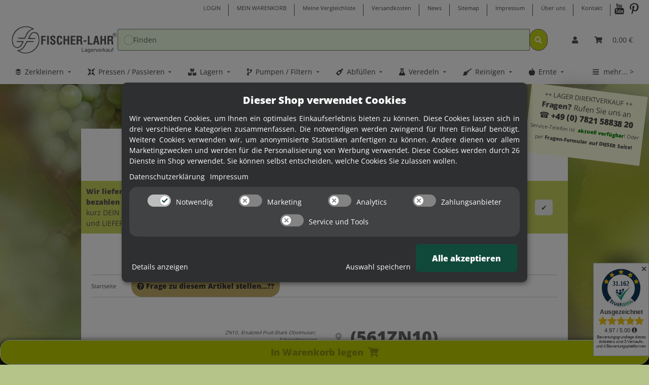

--- FILE ---
content_type: text/html; charset=utf-8
request_url: https://www.fischer-lahr.de/Schneidmesser
body_size: 143433
content:
<!DOCTYPE html>
<html lang="de" itemscope itemtype="https://schema.org/ItemPage">
    
    <head>
<!-- DROP MWehrle HEAD Objekte: allgemeine Header Code Objekte: JTL templates Evo layout header [KK_Plain] (0.8ms) -->
   <!-- 
   
   


        __      __                    __ 
       / /___ _/ /_  _________  ___  / /_
      / / __ `/ __ \/ ___/ __ \/ _ \/ __/
     / / /_/ / / / / /  / / / /  __/ /_  
    /_/\__,_/_/ /_/_(_)/_/ /_/\___/\__/  
                                     

                                    


                         SPREAD the word 
                          from LAHR / SCHWARZWALD to the WORLD...  
                          
                           Martin Thomas Wehrle 2015  // kiss :*
                           https://www.instagram.com/_der_martin/
                           
                           
                          
    
  TPL MOD: JTL templates Evo layout header  (MWehrle #9.2020 Code auf Drop ausgelagert um updatefähig auf JTL 5 zu bleiben)  
  
  

  
  LOS GEHT'S...
  
   ,---,---,---,---,---,---,---,---,---,---,---,---,---,-------,
   |1/2| 1 | 2 | 3 | 4 | 5 | 6 | 7 | 8 | 9 | 0 | + | ' | <-    |
   |---'-,-'-,-'-,-'-,-'-,-'-,-'-,-'-,-'-,-'-,-'-,-'-,-'-,-----|
   | ->| | Q | W | E | R | T | Y | U | I | O | P | ] | ^ |     |
   |-----',--',--',--',--',--',--',--',--',--',--',--',--'|    |
   | Caps | A | S | D | F | G | H | J | K | L | \ | [ | * |    |
   |----,-'-,-'-,-'-,-'-,-'-,-'-,-'-,-'-,-'-,-'-,-'-,-'---'----|
   |    | < | Z | X | C | V | B | N | M | , | . | - |          |
   |----'-,-',--'--,'---'---'---'---'---'---'-,-'---',--,------|
   | ctrl |  | alt |                          |altgr |  | ctrl |
   '------'  '-----'--------------------------'------'  '------'

  
  
  
  
-->    
<link rel="apple-touch-icon" sizes="57x57" href="https://www.fischer-lahr.de/apple-icon-57x57.png">
<link rel="apple-touch-icon" sizes="60x60" href="https://www.fischer-lahr.de/apple-icon-60x60.png">
<link rel="apple-touch-icon" sizes="72x72" href="https://www.fischer-lahr.de/apple-icon-72x72.png">
<link rel="apple-touch-icon" sizes="76x76" href="https://www.fischer-lahr.de/apple-icon-76x76.png">
<link rel="apple-touch-icon" sizes="114x114" href="https://www.fischer-lahr.de/apple-icon-114x114.png">
<link rel="apple-touch-icon" sizes="120x120" href="https://www.fischer-lahr.de/apple-icon-120x120.png">
<link rel="apple-touch-icon" sizes="144x144" href="https://www.fischer-lahr.de/apple-icon-144x144.png">
<link rel="apple-touch-icon" sizes="152x152" href="https://www.fischer-lahr.de/apple-icon-152x152.png">
<link rel="apple-touch-icon" sizes="180x180" href="https://www.fischer-lahr.de/apple-icon-180x180.png">
<link rel="icon" type="image/png" sizes="192x192" href="https://www.fischer-lahr.de/android-icon-192x192.png">
<link rel="icon" type="image/png" sizes="32x32" href="https://www.fischer-lahr.de/favicon-32x32.png">
<link rel="icon" type="image/png" sizes="96x96" href="https://www.fischer-lahr.de/favicon-96x96.png">
<link rel="icon" type="image/png" sizes="16x16" href="https://www.fischer-lahr.de/favicon-16x16.png">



<link rel="manifest" href="https://www.fischer-lahr.de/manifest.json">

<!-- SHARIFF social github.com/heiseonline/shariff -->
<link href="/images/_shariff/shariff.complete.css" rel="stylesheet">
 
<!-- MWehrle header.tpl .... 


                                  WEBISTE ALS MOBILE  APP -->

<meta name="msapplication-TileColor" content="#bed000">
<meta name="msapplication-TileImage" content="https://www.fischer-lahr.de/ms-icon-144x144.png"> 
<meta name="theme-color" content="#bed000">
<meta name="apple-mobile-web-app-capable" content="yes">
<meta name="apple-mobile-web-app-status-bar-style" content="#bed000">
<meta name="mobile-web-app-capable" content="yes">
<meta name="apple-mobile-web-app-title" content="Zum Startbildschirm">  
<link rel="stylesheet" type="text/css" href="https://www.fischer-lahr.de/__home-screen-mobileJS/style/addtohomescreen.css">
<!-- MWehrle header.tpl .... konfiguration siehe script addtohomescreen.js -->
<script src="https://www.fischer-lahr.de/__home-screen-mobileJS/src/addtohomescreen.js"></script>
<script>
addToHomescreen();
</script>
   




<!-- END DROP [KK_Plain] -->
<meta name="kk-dropper-io-token" content="1f7633cd46dd900582591ea2a9e3e19e">
        
            <meta http-equiv="content-type" content="text/html; charset=utf-8">
            <meta name="description" itemprop="description" content="Fischer Kellereitechnik (Motofischtec) (Art.Nr.561ZN10) Schneidmesser Fruit Shark">
                            <meta name="keywords" itemprop="keywords" content="Ersatzteil Fruit-Shark Obstmuser,  Schneidmesser">
                        <meta name="viewport" content="width=device-width, initial-scale=1.0">
            <meta http-equiv="X-UA-Compatible" content="IE=edge">
                        <meta name="robots" content="index, follow">

            <meta itemprop="url" content="https://www.fischer-lahr.de/Schneidmesser">
            <meta property="og:type" content="website">
            <meta property="og:site_name" content="Lagerverkauf: Ersatzteil Fruit-Shark Obstmuser: Schneidmesser">
            <meta property="og:title" content="Lagerverkauf: Ersatzteil Fruit-Shark Obstmuser: Schneidmesser">
            <meta property="og:description" content="Fischer Kellereitechnik (Motofischtec) (Art.Nr.561ZN10) Schneidmesser Fruit Shark">
            <meta property="og:url" content="https://www.fischer-lahr.de/Schneidmesser">

                                    
                            <meta itemprop="image" content="https://www.fischer-lahr.de/media/image/product/3135/lg/schneidmesser.jpg">
                <meta property="og:image" content="https://www.fischer-lahr.de/media/image/product/3135/lg/schneidmesser.jpg">
                <meta property="og:image:width" content="1500">
                <meta property="og:image:height" content="1500">
                    

        <title itemprop="name">Lagerverkauf: Ersatzteil Fruit-Shark Obstmuser: Schneidmesser</title>

                    
<style type="text/css" data-dropper-inlined="//www.fischer-lahr.de/plugins/kk_dropper/drops/Shared/framework.css?v=100.19.11">
._t-center{text-align:center}._t-left{text-align:left}._t-right{text-align:right}._v-middle{vertical-align:middle!important}._v-top{vertical-align:top!important}._v-bottom{vertical-align:bottom!important}._v-baseline{vertical-align:baseline!important}._m-0{margin:0!important}._m-0-top{margin-top:0!important}._m-0-bottom{margin-bottom:0!important}._m-0-right{margin-right:0!important}._m-0-left{margin-left:0!important}._m-025{margin:.25em!important}._m-025-top{margin-top:.25em!important}._m-025-bottom{margin-bottom:.25em!important}._m-025-right{margin-right:.25em!important}._m-025-left{margin-left:.25em!important}._m-05{margin:.5em!important}._m-05-top{margin-top:.5em!important}._m-05-bottom{margin-bottom:.5em!important}._m-05-right{margin-right:.5em!important}._m-05-left{margin-left:.5em!important}._m-075{margin:.75em!important}._m-075-top{margin-top:.75em!important}._m-075-bottom{margin-bottom:.75em!important}._m-075-right{margin-right:.75em!important}._m-075-left{margin-left:.75em!important}._m-1{margin:1em!important}._m-1-top{margin-top:1em!important}._m-1-bottom{margin-bottom:1em!important}._m-1-right{margin-right:1em!important}._m-1-left{margin-left:1em!important}._m-125{margin:1.25em!important}._m-125-top{margin-top:1.25em!important}._m-125-bottom{margin-bottom:1.25em!important}._m-125-right{margin-right:1.25em!important}._m-125-left{margin-left:1.25em!important}._m-15{margin:1.5em!important}._m-15-top{margin-top:1.5em!important}._m-15-bottom{margin-bottom:1.5em!important}._m-15-right{margin-right:1.5em!important}._m-15-left{margin-left:1.5em!important}._m-175{margin:1.75em!important}._m-175-top{margin-top:1.75em!important}._m-175-bottom{margin-bottom:1.75em!important}._m-175-right{margin-right:1.75em!important}._m-175-left{margin-left:1.75em!important}._m-2{margin:2em!important}._m-2-top{margin-top:2em!important}._m-2-bottom{margin-bottom:2em!important}._m-2-right{margin-right:2em!important}._m-2-left{margin-left:2em!important}._m-25{margin:2.5em!important}._m-25-top{margin-top:2.5em!important}._m-25-bottom{margin-bottom:2.5em!important}._m-25-right{margin-right:2.5em!important}._m-25-left{margin-left:2.5em!important}._m-3{margin:3em!important}._m-3-top{margin-top:3em!important}._m-3-bottom{margin-bottom:3em!important}._m-3-right{margin-right:3em!important}._m-3-left{margin-left:3em!important}._m-4{margin:4em!important}._m-4-top{margin-top:4em!important}._m-4-bottom{margin-bottom:4em!important}._m-4-right{margin-right:4em!important}._m-4-left{margin-left:4em!important}._m-5{margin:5em!important}._m-5-top{margin-top:5em!important}._m-5-bottom{margin-bottom:5em!important}._m-5-right{margin-right:5em!important}._m-5-left{margin-left:5em!important}._p-0{padding:0!important}._p-0-top{padding-top:0!important}._p-0-bottom{padding-bottom:0!important}._p-0-right{padding-right:0!important}._p-0-left{padding-left:0!important}._p-025{padding:.25em!important}._p-025-top{padding-top:.25em!important}._p-025-bottom{padding-bottom:.25em!important}._p-025-right{padding-right:.25em!important}._p-025-left{padding-left:.25em!important}._p-05{padding:.5em!important}._p-05-top{padding-top:.5em!important}._p-05-bottom{padding-bottom:.5em!important}._p-05-right{padding-right:.5em!important}._p-05-left{padding-left:.5em!important}._p-075{padding:.75em!important}._p-075-top{padding-top:.75em!important}._p-075-bottom{padding-bottom:.75em!important}._p-075-right{padding-right:.75em!important}._p-075-left{padding-left:.75em!important}._p-1{padding:1em!important}._p-1-top{padding-top:1em!important}._p-1-bottom{padding-bottom:1em!important}._p-1-right{padding-right:1em!important}._p-1-left{padding-left:1em!important}._p-125{padding:1.25em!important}._p-125-top{padding-top:1.25em!important}._p-125-bottom{padding-bottom:1.25em!important}._p-125-right{padding-right:1.25em!important}._p-125-left{padding-left:1.25em!important}._p-15{padding:1.5em!important}._p-15-top{padding-top:1.5em!important}._p-15-bottom{padding-bottom:1.5em!important}._p-15-right{padding-right:1.5em!important}._p-15-left{padding-left:1.5em!important}._p-175{padding:1.75em!important}._p-175-top{padding-top:1.75em!important}._p-175-bottom{padding-bottom:1.75em!important}._p-175-right{padding-right:1.75em!important}._p-175-left{padding-left:1.75em!important}._p-2{padding:2em!important}._p-2-top{padding-top:2em!important}._p-2-bottom{padding-bottom:2em!important}._p-2-right{padding-right:2em!important}._p-2-left{padding-left:2em!important}._p-25{padding:2.5em!important}._p-25-top{padding-top:2.5em!important}._p-25-bottom{padding-bottom:2.5em!important}._p-25-right{padding-right:2.5em!important}._p-25-left{padding-left:2.5em!important}._p-3{padding:3em!important}._p-3-top{padding-top:3em!important}._p-3-bottom{padding-bottom:3em!important}._p-3-right{padding-right:3em!important}._p-3-left{padding-left:3em!important}._p-4{padding:4em!important}._p-4-top{padding-top:4em!important}._p-4-bottom{padding-bottom:4em!important}._p-4-right{padding-right:4em!important}._p-4-left{padding-left:4em!important}._p-5{padding:5em!important}._p-5-top{padding-top:5em!important}._p-5-bottom{padding-bottom:5em!important}._p-5-right{padding-right:5em!important}._p-5-left{padding-left:5em!important}._fs-0{font-size:0!important}._fs-01{font-size:.1em!important}._fs-02{font-size:.2em!important}._fs-03{font-size:.3em!important}._fs-04{font-size:.4em!important}._fs-05{font-size:.5em!important}._fs-06{font-size:.6em!important}._fs-07{font-size:.7em!important}._fs-075{font-size:.75em!important}._fs-08{font-size:.8em!important}._fs-09{font-size:.9em!important}._fs-095{font-size:.95em!important}._fs-1{font-size:1em!important}._fs-11{font-size:1.1em!important}._fs-12{font-size:1.2em!important}._fs-13{font-size:1.3em!important}._fs-14{font-size:1.4em!important}._fs-15{font-size:1.5em!important}._fs-16{font-size:1.6em!important}._fs-17{font-size:1.7em!important}._fs-18{font-size:1.8em!important}._fs-19{font-size:1.9em!important}._fs-2{font-size:2em!important}._fs-25{font-size:2.5em!important}._fs-3{font-size:3em!important}._fs-35{font-size:3.5em!important}._fs-4{font-size:4em!important}._fs-5{font-size:5em!important}._fs-6{font-size:6em!important}._fs-7{font-size:7em!important}._left{float:left!important}._right{float:right!important}._fw-light{font-weight:300!important}._fw-normal{font-weight:400!important}._fw-bold{font-weight:700!important}._fw-heavy{font-weight:800!important}._lh-normal{line-height:normal!important}._lh-0{line-height:0!important}._lh-1{line-height:1!important}._lh-11{line-height:1.1!important}._lh-12{line-height:1.2!important}._lh-13{line-height:1.3!important}._lh-14{line-height:1.4!important}._lh-15{line-height:1.5!important}._lh-2{line-height:1.5!important}._relative{position:relative}._absolute{position:absolute}._static{position:static}._d-block{display:block}._d-inline{display:inline}._d-inline-block{display:inline-block}._d-table{display:table}._d-table-row{display:table-row}._d-table-cell{display:table-cell}._hcenter{display:table;margin-left:auto;margin-right:auto}._br-0{border-radius:0!important}._br-2{border-radius:2px!important}._b-left{border-left:1px solid #ddd!important}._b-right{border-right:1px solid #ddd!important}._b-top{border-top:1px solid #ddd!important}._b-bottom{border-bottom:1px solid #ddd!important}._b-all{border:1px solid #ddd!important}._b-none{border:0 none!important}._c-default{cursor:default!important}._c-pointer{cursor:pointer!important}._click-through{pointer-events:none!important}._o-0{opacity:0!important}._o-01{opacity:.1!important}._o-02{opacity:.2!important}._o-03{opacity:.3!important}._o-04{opacity:.4!important}._o-05{opacity:.5!important}._o-06{opacity:.6!important}._o-07{opacity:.7!important}._o-08{opacity:.8!important}._o-09{opacity:.9!important}._o-1{opacity:1!important}._o-1-hover:hover{opacity:1!important}._w-5{width:5%!important}._w-10{width:10%!important}._w-15{width:15%!important}._w-20{width:20%!important}._w-25{width:25%!important}._w-30{width:30%!important}._w-33{width:33.333333333333333%!important}._w-35{width:35%!important}._w-30{width:30%!important}._w-40{width:40%!important}._w-50{width:50%!important}._w-60{width:60%!important}._w-66{width:66%!important}._w-70{width:70%!important}._w-75{width:75%!important}._w-80{width:80%!important}._w-85{width:85%!important}._w-90{width:90%!important}._w-95{width:95%!important}._w-100{width:100%!important}._dg{display:block;clear:both}._dgw{display:flex;flex-wrap:wrap;flex-direction:row;--dg-units:12;--dg-gap-x:30px;--dg-gap-y:30px}._dg>._dgw{gap:0 var(--dg-gap-x);margin:calc(-1 * var(--dg-gap-y)/ 2) 0}._dgs{--dg-offset:0;--dg-span:var(--dg-units);display:block}._dgw>._dgs{width:calc(((var(--dg-span)/ var(--dg-units)) * 100%) - ((var(--dg-units) - var(--dg-span))/ var(--dg-units)) * var(--dg-gap-x));margin-left:calc(((var(--dg-offset)/ var(--dg-units)) * 100%) + (var(--dg-offset) * (var(--dg-gap-x)/ var(--dg-units))));padding:calc(var(--dg-gap-y)/ 2) 0}._dgb{display:none;width:100%;clear:both}i.kk-icon-svg{display:inline-block;display:inline-flex;align-self:center;line-height:1;align-items:center;position:relative;top:.125em}i.kk-icon-svg>svg{height:1em;fill:currentColor}i.kk-icon-boxed{width:1em;text-align:center}.kk-loader,.kk-loader:after,.kk-loader:before{animation:kk_loader 1s infinite ease-in-out;width:1em;height:4em}.kk-loader{text-indent:-9999em;position:relative;font-size:11px;transform:translateZ(0);animation-delay:-.16s;margin:0 auto;top:50px}.kk-loader:after,.kk-loader:before{position:absolute;top:0;content:''}.kk-loader:before{left:-1.5em;animation-delay:-.32s}.kk-loader:after{left:1.5em}@keyframes kk_loader{0%,100%,80%{box-shadow:0 0;height:4em}40%{box-shadow:0 -2em;height:5em}}.kk-drop-lazy-load-container{position:relative}.kk-drop-lazy-load-container .kk-loader{opacity:.15;position:absolute;left:50%;transform:translateX(-50%) translateZ(0)}
</style>
<style type="text/css" data-dropper-inlined="//www.fischer-lahr.de/plugins/kk_dropper/drops/KK_HotspotBanner/hotspotbanner.css?v=1.0.9">
.kk-hotspot-banner,.kk-hotspot-banner *{-moz-box-sizing:border-box;box-sizing:border-box}.kk-hotspot-banner-inner{position:relative}.kk-hotspot-banner,.kk-hotspot-banner-image,.kk-hotspot-banner-inner{display:inline-block;max-width:100%;line-height:0}.kk-hotspot-banner .kk-hotspot{position:absolute}.kk-hotspot-banner .kk-hotspot-info{display:flex;flex-direction:column;gap:.5em;width:15em;position:relative;left:0;top:0;background:#fff;padding:1.5em;border-radius:1px;box-shadow:0 1px 4px rgba(0,0,0,.3);visibility:hidden;opacity:0;transition:visibility .3s,opacity .3s,z-index 0s linear .3s;line-height:normal;text-align:center;align-items:center;justify-content:center;pointer-events:none}.kk-hotspot-banner .kk-hotspot.marker-active .kk-hotspot-info{visibility:visible;opacity:1;z-index:2;pointer-events:all;transition:visibility .3s,opacity .3s}.kk-hotspot-banner .kk-hotspot-info .kk-hotspot-image{max-width:100%}.kk-hotspot-banner .kk-hotspot-info .kk-hotspot-title{margin:0;display:block;display:-webkit-box;-webkit-line-clamp:2;-webkit-box-orient:vertical;max-width:100%;overflow:hidden}.kk-hotspot-banner .kk-hotspot-info .kk-hotspot-description{font-size:.9em;opacity:.8;margin:0}.kk-hotspot-banner .kk-hotspot-info .kk-hotspot-prices{white-space:nowrap;margin:0}.kk-hotspot-banner .kk-hotspot-info .kk-hotspot-action{text-transform:uppercase;margin-top:.5em;text-decoration:underline;font-size:.8em}.kk-hotspot-banner .kk-hotspot-info .kk-hotspot-link{position:absolute;top:0;left:0;width:100%;height:100%;background:url([data-uri]) 0 0 repeat}.kk-hotspot-banner .kk-hotspot-color{color:#ff4e1c}.kk-hotspot-banner .kk-hotspot-marker{position:absolute;z-index:1;cursor:pointer}.kk-hotspot-banner .kk-hotspot-marker--dot{width:0;height:0;border:6px solid;left:-6px;top:-6px;border-radius:50%}.kk-hotspot-banner .kk-hotspot-marker--dot:after{content:"";width:28px;height:28px;border-radius:50%;border:2px solid;position:absolute;left:0;top:0;margin-left:-14px;margin-top:-14px;-moz-box-sizing:border-box;box-sizing:border-box}.kk-hotspot-banner .kk-hotspot-marker--pricing-dot{width:100px;height:100px;color:#fff;font-size:18px;left:-50px;top:-50px;border-radius:50%;text-align:center;line-height:100px;background:red;font-weight:700;white-space:nowrap;transform-origin:50% 50%;transform:rotate(3deg)}.kk-hotspot-banner .kk-hotspot-marker--pricing-dot-price{display:inline-block;vertical-align:middle;line-height:1.2}.kk-hotspot-banner .kk-hotspot-marker--pricing-dot-price-variable{margin-top:-.5em}
</style>
<style type="text/css" data-dropper-inlined="//www.fischer-lahr.de/plugins/kk_dropper/drops/Shared/kkItemSlider/kkItemSlider.css?v=100.19.11">
.kk-item-slider-style-wrap,.kk-item-slider-style-wrap *{-moz-box-sizing:border-box;box-sizing:border-box;-webkit-user-select:none;-moz-user-select:none;user-select:none}.kk-item-slider-style-wrap .kk-item-slider{transition:opacity .3s;will-change:transition,transform,opacity}.kk-item-slider-style-wrap.has-nav.kk-slider-horizontal .kk-item-slider{padding:0 30px}.kk-item-slider-style-wrap.has-nav.kk-slider-vertical .kk-item-slider{padding:30px 0;overflow:hidden}.kk-item-slider-style-wrap{position:relative;display:inline-block;width:100%}.kk-item-slider-root{overflow:hidden!important;position:relative!important;padding:0!important;margin:0!important;width:100%;height:100%}.kk-slider-vertical .kk-slider-item{width:auto}.kk-slider-vertical .kk-item-slider{overflow:hidden}.kk-item-slider{white-space:nowrap;overflow:hidden}.kk-item-slider.initialized{position:absolute!important;padding:0!important;margin:0!important;top:0;left:0;white-space:nowrap!important;overflow:visible!important}.kk-slider-item{margin:0!important;min-width:0!important;transition:none!important;display:inline-block!important;white-space:normal}.kk-item-slider-next,.kk-item-slider-prev{position:absolute;cursor:pointer;opacity:.5;-webkit-user-select:none;-moz-user-select:none;user-select:none;transition:opacity .1s}.kk-slider-horizontal .kk-item-slider-next,.kk-slider-horizontal .kk-item-slider-prev{top:0;bottom:0;width:30px;background:url("/plugins/kk_dropper/drops/Shared/kkItemSlider/img/arrow-left.png") no-repeat center center;background-size:20px auto}.kk-slider-horizontal .kk-item-slider-prev{left:0}.kk-slider-horizontal .kk-item-slider-next{right:0;background-image:url("/plugins/kk_dropper/drops/Shared/kkItemSlider/img/arrow-right.png")}.kk-slider-vertical .kk-item-slider-next,.kk-slider-vertical .kk-item-slider-prev{left:0;right:0;height:30px;background:url("/plugins/kk_dropper/drops/Shared/kkItemSlider/img/arrow-up.png") no-repeat center center;background-size:auto 20px}.kk-slider-vertical .kk-item-slider-prev{top:0}.kk-slider-vertical .kk-item-slider-next{bottom:0;background-image:url("/plugins/kk_dropper/drops/Shared/kkItemSlider/img/arrow-down.png")}.kk-item-slider-next:hover,.kk-item-slider-prev:hover{opacity:1}.kk-item-slider-next.disallowed,.kk-item-slider-prev.disallowed{opacity:.15}.kk-item-slider-style-wrap.all-visible .kk-item-slider-next,.kk-item-slider-style-wrap.all-visible .kk-item-slider-prev{display:none}.kk-item-slider.items-1>li,.kk-item-slider.kk-slider-items-1>div{width:100%}.kk-item-slider.kk-slider-items-2>div,.kk-item-slider.kk-slider-items-2>li{width:50%}.kk-item-slider.kk-slider-items-3>div,.kk-item-slider.kk-slider-items-3>li{width:33.3%}.kk-item-slider.kk-slider-items-4>div,.kk-item-slider.kk-slider-items-4>li{width:25%}.kk-item-slider.kk-slider-items-5>div,.kk-item-slider.kk-slider-items-5>li{width:20%}.kk-item-slider.kk-slider-items-6>div,.kk-item-slider.kk-slider-items-6>li{width:16.66%}.kk-item-slider.kk-slider-items-7>div,.kk-slider-items-7>li{width:14.28%}.kk-item-slider.kk-item-slider.kk-slider-items-8>div,.kk-item-slider.kk-slider-items-8>li{width:12.5%}
</style>
<style type="text/css" data-dropper-inlined="//www.fischer-lahr.de/plugins/kk_dropper/drops/KK_FlexMenu/css/flexmenu.css?v=1.2.2">
.kk-fm,.kk-fm *{-moz-box-sizing:border-box;box-sizing:border-box}.kk-fm{width:100%;position:relative;text-align:left;--kk-fm-submenu-max-height:calc(100vh - 200px)}.kk-fm:after{content:"";display:table;clear:both}.kk-fm.kk-fm-mobile{transform:translate3d(0,0,0)}.kk-fm.kk-fm-mobile:hover{transform:none}html.kk-fm-mobile-noscroll,html.kk-fm-mobile-noscroll body{overflow:hidden;pointer-events:none}.kk-fm-mobile-noscroll .kk-fm{pointer-events:all}@media screen and (max-width:767px){.kk-fm .kk-fm-center-container{padding:0}}.kk-fm .kk-fm-entry-wrapper{display:flex;transition:opacity .1s ease-in;width:100%;overflow:hidden;position:relative}@media screen and (max-width:785px){.kk-fm .kk-fm-entry-wrapper{opacity:0}}.kk-fm.kk-fm-initialized .kk-fm-entry-wrapper{opacity:1;overflow:visible}.kk-fm a{pointer-events:none}.kk-fm.kk-fm-initialized a{pointer-events:all}.kk-fm .kk-fm-hidden{display:none!important}.kk-fm.kk-fm-sticky{position:fixed;backface-visibility:hidden;margin-top:0!important;top:0;z-index:12;transform:translate3d(0,0,0)}@media screen and (max-width:785px){header .kk-fm{margin-bottom:1em}}.kk-fm .kk-fm-section-heading{font-weight:700;font-size:1.05em}#header-branding>.kk-fm{margin-top:1em}.kk-fm-entry-visible-lg,.kk-fm-entry-visible-md,.kk-fm-entry-visible-sm,.kk-fm-entry-visible-sticky,.kk-fm-entry-visible-xs{display:none!important}@media screen and (max-width:767px){.kk-fm-entry-visible-xs{display:block!important;display:flex!important}}@media screen and (min-width:768px) and (max-width:991px){.kk-fm-entry-visible-sm{display:block!important;display:flex!important}}@media screen and (min-width:992px) and (max-width:1199px){.kk-fm-entry-visible-md{display:block!important;display:flex!important}}@media screen and (min-width:1200px){.kk-fm-entry-visible-lg{display:block!important;display:flex!important}}.kk-fm .kk-fm-entry.kk-fm-entry-visible-sticky,.kk-fm.kk-fm-sticky .kk-fm-entry.kk-fm-entry-hidden-sticky{display:none!important}.kk-fm.kk-fm-sticky .kk-fm-entry.kk-fm-entry-visible-sticky{display:block!important;display:flex!important}.kk-fm .kk-fm-entry-group,.kk-fm .kk-fm-hidden-entries-container{display:flex;flex:1 1 auto}.kk-fm .kk-fm-entry-group{flex-wrap:nowrap;white-space:nowrap}.kk-fm .kk-fm-hidden-entries-container{flex-wrap:wrap;white-space:normal;position:relative}.kk-fm .kk-fm-entry-group-right{justify-content:flex-end}.kk-fm .kk-fm-entry{display:flex;vertical-align:baseline;border-color:transparent;transition:opacity .2s;max-width:100%}.kk-fm .kk-fm-entry .kk-fm-entry-label{padding:1em;display:flex;max-width:100%;overflow:hidden;text-decoration:none;vertical-align:middle;white-space:nowrap;align-items:center;flex:0 1 auto;transition:color .2s,background-color .2s}.kk-fm .kk-fm-entry .kk-fm-entry-label:not([href]){cursor:default}.kk-fm .kk-fm-entry .kk-fm-entry-label:hover{text-decoration:none}.kk-fm .kk-fm-entry-label .kk-fm-caret-down{margin-left:.25em}.kk-fm .kk-fm-entry-label .kk-fm-entry-icon{max-height:1em;line-height:0;vertical-align:text-bottom;margin-right:.5em}.kk-fm .kk-fm-entry-label .kk-fm-entry-font-icon+span{margin-left:.5em}.kk-fm .kk-fm-entry-group-left .kk-fm-entry{border-right-width:1px;border-right-style:solid}.kk-fm .kk-fm-entry-group-right .kk-fm-entry,.kk-fm .kk-fm-entry-type-toggler{border-left-width:1px;border-left-style:solid}.kk-fm .kk-fm-hidden-entries-container .kk-fm-entry{border-top-width:1px;border-top-style:solid}.kk-fm .kk-fm-entry.kk-fm-entry-type-toggler-left{order:-1;border-left:0 none;border-right-style:solid;border-right-width:1px}.kk-fm .kk-fm-entry.kk-fm-entry-type-toggler .kk-fm-entry-label{cursor:pointer}.kk-fm .kk-fm-entry-type-logo .kk-fm-entry-label{padding-top:.5em;padding-bottom:.5em;background:0 0!important}.kk-fm .kk-fm-entry.kk-fm-entry-type-logo .kk-fm-entry-icon{margin-right:0;max-height:2em}.kk-fm .kk-fm-entry.kk-fm-entry-type-search .kk-fm-entry-label{padding:.6em .5em}.kk-fm .kk-fm-entry.kk-fm-entry-type-search .kk-fm-search-icon{font-size:.9em}.kk-fm .kk-fm-entry.kk-fm-entry-type-search .kk-fm-search--wrapper{background:rgba(255,255,255,.15);padding:.4em .75em .4em 1em;transition:background .2s;border-radius:30px;display:flex;width:100%}.kk-fm .kk-fm-entry.kk-fm-entry-type-search.kk-fm-active .kk-fm-search--wrapper,.kk-fm .kk-fm-entry.kk-fm-entry-type-search.kk-fm-hover .kk-fm-search--wrapper{background:rgba(128,128,128,0)!important}.kk-fm .kk-fm-entry.kk-fm-entry-type-search .kk-fm-search--input{background:0 0;border-radius:0;border:0 none;outline:0;height:100%;width:130px;text-shadow:none;box-shadow:none;font-size:1em;padding:0;text-align:left;color:inherit;flex:1 1 auto}.kk-fm .kk-fm-entry.kk-fm-entry-type-search .kk-fm-search--input:focus{text-align:left}.kk-fm .kk-fm-search--input::-webkit-input-placeholder{color:inherit!important;opacity:.7}.kk-fm .kk-fm-search--input::-moz-placeholder{color:inherit!important;opacity:.7}.kk-fm .kk-fm-search--input:-moz-placeholder{color:inherit!important;opacity:.7}.kk-fm .kk-fm-search--input:-ms-input-placeholder{color:inherit!important;opacity:.7}.kk-fm .kk-fm-entry.kk-fm-entry-type-search .kk-fm-search--input:focus{text-align:left;outline:0}.kk-fm .kk-fm-entry.kk-fm-entry-type-cart .kk-fm-entry-font-icon{margin-right:0}.kk-fm .kk-fm-entry.kk-fm-entry-type-cart .kk-fm-cart-count{font-weight:600;margin-right:.5em;font-style:normal;display:inline-flex;border:1px solid;line-height:1;border-radius:.7em;padding:0 4px;font-size:11px;height:16px;min-width:16px;justify-content:center;align-items:center}.kk-fm .kk-fm-hidden-entries-container{width:100%;background:rgba(0,0,0,.1)}.kk-fm .kk-fm-hidden-entries-container .kk-fm-entry,.kk-fm .kk-fm-hidden-entries-container .kk-fm-entry .kk-fm-entry-label{width:100%}@media screen and (min-width:786px){.kk-fm .kk-fm-hidden-entries-container .kk-fm-entry{flex:1 50%}.kk-fm .kk-fm-hidden-entries-container .kk-fm-entry:nth-child(2n){border-left-style:solid;border-left-width:1px}}.kk-fm .kk-fm-hidden-entries-container .kk-fm-entry .kk-fm-entry-label{display:flex}.kk-fm .kk-fm-hidden-entries-container .kk-fm-entry .kk-fm-entry-label--name{flex:1 1 auto}.kk-fm .kk-fm-hidden-entries-container .kk-fm-entry .kk-fm-entry-label .kk-fm-caret-down{flex:0 1 auto}.kk-fm .kk-fm-hidden-entries-container .kk-fm-entry .kk-fm-submenu{left:0!important;max-width:none!important}.kk-fm .kk-fm-submenu{position:absolute;left:0;right:0;top:100%;overflow-y:auto;max-height:var(--kk-fm-submenu-max-height);background:#fafafa;box-shadow:0 9px 37px rgba(0,0,0,.2),0 0 0 1px rgba(0,0,0,.1);border-radius:0 0 4px 4px;width:100%;opacity:0;visibility:hidden;z-index:10;pointer-events:none;white-space:normal}.kk-fm .kk-fm-entry.kk-fm-active .kk-fm-submenu{opacity:1;z-index:11;pointer-events:all;visibility:visible}.kk-fm.kk-fm-sticky .kk-fm-submenu{overflow-y:auto;max-height:var(--kk-fm-submenu-max-height)}.kk-fm.kk-fm-mobile .kk-fm-entry .kk-fm-submenu{position:fixed;top:0!important;left:0!important;height:100%;max-height:none;width:100%;min-width:initial;max-width:1140px;margin:0 auto}.kk-fm.kk-fm-mobile .kk-fm-entry.kk-fm-active .kk-fm-submenu{overflow-y:auto;-webkit-overflow-scrolling:touch;-webkit-backface-visibility:hidden}.kk-fm .kk-fm-submenu .kk-fm-link{color:inherit}.kk-fm .kk-fm-submenu .kk-fm-submenu--info{display:none;text-align:left;overflow:hidden;line-height:1;white-space:nowrap;text-decoration:none;align-items:center;top:0;z-index:2}.kk-fm.kk-fm-mobile .kk-fm-submenu .kk-fm-submenu--info{display:flex;position:sticky;-webkit-backdrop-filter:blur(10px);backdrop-filter:blur(30px)}.kk-fm .kk-fm-submenu--info .kk-fm-submenu--close{float:right;line-height:1;font-size:1.75em;padding:.5em 1em;flex:0}.kk-fm .kk-fm-submenu--info .kk-fm-link{padding:1em 1.5em;flex:1 1 auto;overflow:hidden;text-overflow:ellipsis}.kk-fm .kk-fm-submenu .kk-fm-submenu-loader{display:block;height:0;transition:opacity .4s,margin .4s,visibility .4s 0s;opacity:1}.kk-fm .kk-fm-submenu.kk-fm-submenu-loaded .kk-fm-submenu-loader{opacity:0;visibility:hidden;margin:0 auto}.kk-fm .kk-fm-submenu .kk-fm-submenu-loader:before{content:"";display:block;position:absolute;top:70px;left:50%;margin-left:-30px;width:60px;height:60px;border-radius:50%;border:1px solid rgba(128,128,128,.5);border-right-color:inherit;animation:kk-fm-loader .6s infinite linear;transform-origin:50% 50%}@keyframes kk-fm-loader{0%{transform:rotate(0)}100%{transform:rotate(359deg)}}.kk-fm .kk-fm-submenu .kk-fm-submenu-ajax-content{display:block;width:100%;left:0;right:0;height:200px;opacity:0;min-height:200px;max-height:200px;transition:opacity .5s,max-height 2s}.kk-fm .kk-fm-submenu.kk-fm-submenu-loaded .kk-fm-submenu-ajax-content{position:static;max-height:5000px;height:auto;opacity:1}.kk-fm.kk-fm-anim-none .kk-fm-submenu{transiton:none}.kk-fm.kk-fm-anim-none .kk-fm-entry.kk-fm-active .kk-fm-submenu{transiton:none}.kk-fm.kk-fm-anim-fade .kk-fm-submenu{transition:opacity .2s,visibility 0s .2s}.kk-fm.kk-fm-anim-fade .kk-fm-entry.kk-fm-active .kk-fm-submenu{transition:opacity .2s}.kk-fm.kk-fm-anim-grow .kk-fm-submenu{transform:scaleY(.9);transform-origin:50% 0%;transition:transform 0s .3s,opacity .3s,visibility 0s .3s}.kk-fm.kk-fm-anim-grow .kk-fm-entry.kk-fm-active .kk-fm-submenu{transform:scaleY(1);transition:transform .3s,opacity .2s}.kk-fm.kk-fm-anim-wobble .kk-fm-submenu{transform:rotateX(90deg);transform-origin:50% 0%;transition:transform 0s .3s,opacity .3s,visibility 0s .3s}.kk-fm.kk-fm-anim-wobble .kk-fm-entry.kk-fm-active .kk-fm-submenu{transform:rotateX(0);transition:transform .4s cubic-bezier(.25, .1, .32, 1.89),opacity 150ms}@media screen and (max-width:1140px){.kk-fm.kk-fm-mobile .kk-fm-submenu{opacity:0;transform:translateX(-100vw);transform-origin:50% 0%;transition:transform .3s ease-in-out,opacity .1s .2s,visibility 0s .3s!important}.kk-fm.kk-fm-mobile .kk-fm-entry.kk-fm-active .kk-fm-submenu{opacity:1;transform:translateX(0);transition:transform 250ms ease-out,opacity 50ms!important}}.kk-fm .kk-fm-boxarea{position:relative;display:flex;flex-flow:row wrap;padding:1em}.kk-fm .kk-fm-box{display:flex;flex-flow:column wrap;flex:1 0 16.875em;margin:0;min-width:16.875em;max-width:100%}.kk-fm .kk-fm-box.kk-fm-box-top{order:0;flex:3 100%}.kk-fm .kk-fm-box.kk-fm-box-left{order:1}.kk-fm .kk-fm-box.kk-fm-box-center{flex:2 0 33.75em;order:2}.kk-fm .kk-fm-box.kk-fm-box-right{order:3}.kk-fm .kk-fm-box.kk-fm-box-bottom{order:4;flex:3 100%}.kk-fm-content-wrapper{width:100%;padding:.75em;display:flex;flex:auto}.kk-fm .kk-fm-content{flex:auto;position:relative;width:100%;display:flex;flex-direction:column}.kk-fm .kk-fm-content.kk-fm-content-framed{background:#fff;border:1px solid #e0e0e0;border-radius:3px}.kk-fm .kk-fm-content .kk-fm-content-body{position:relative;padding:0;flex:1 0 auto}.kk-fm .kk-fm-content.kk-fm-content-framed .kk-fm-content-body{padding:1.5em}.kk-fm .kk-fm-content.kk-fm-content-framed .kk-fm-content-body.kk-fm-content-body--nopadding{padding:0}.kk-fm .kk-fm-content-title{margin:0;border-bottom:1px solid #e0e0e0;flex:0 1 auto}.kk-fm .kk-fm-content-framed .kk-fm-content-title{padding:.75em 1.5em}.kk-fm .kk-fm-content.kk-fm-content-unframed .kk-fm-content-title{text-align:left;padding:.75em 0;margin-bottom:1.5em}.kk-fm .kk-fm-content-body>:first-child{margin-top:0!important}.kk-fm .kk-fm-content-body>:last-child{margin-bottom:0!important}.kk-fm .kk-fm-img{max-width:100%}.kk-fm .kk-fm-listing{clear:both;display:inline-block;width:100%}.kk-fm-grid{display:flex!important;flex-wrap:wrap;text-align:left;width:100%;padding:0}.kk-fm-grid-item{display:block!important;float:left;margin:0!important}.kk-fm-grid.kk-fm-grid--inited{display:grid!important;grid-auto-flow:row;grid-gap:0;align-items:stretch}.kk-fm-grid.kk-fm-grid--inited .kk-fm-grid-item{float:none!important}.kk-fm-grid.kk-fm-grid--inited:not(.kk-fm-grid-distribute):not(.kk-fm-grid-center){grid-template-columns:repeat(auto-fit,minmax(var(--kk-fm-grid-min-width,0px),var(--kk-fm-grid-min-width,0px)));justify-content:start}.kk-fm-grid.kk-fm-grid--inited.kk-fm-grid-distribute{grid-template-columns:repeat(auto-fit,minmax(var(--kk-fm-grid-min-width,0px),1fr));justify-content:stretch}.kk-fm-grid.kk-fm-grid--inited.kk-fm-grid-center{grid-template-columns:repeat(auto-fit,minmax(var(--kk-fm-grid-min-width,0px),var(--kk-fm-grid-min-width,0px)));justify-content:center}.kk-fm .kk-fm-content-description--image{float:left;margin:0 1.5em .5em 0}.kk-fm .kk-fm-content-description--text{opacity:.8}.kk-fm .kk-fm-content-description--title{color:inherit;font-size:1.75em;line-height:1.1}.kk-fm .kk-fm-content-description--title+.kk-fm-content-description--text{margin-top:.75em}@media screen and (max-width:767px){.kk-fm .kk-fm-content-description--title{font-size:1.5em}}.kk-fm .kk-fm-listing .kk-fm-listing--item{display:block;float:left}.kk-fm .kk-fm-listing .kk-fm-listing--item-wrapper{padding:.75em;text-align:center}.kk-fm .kk-fm-listing .kk-fm-listing--item-name{display:block;margin-top:.5em;white-space:nowrap}.kk-fm .kk-fm-listing--slider .kk-fm-listing--item{float:none;width:auto;min-width:0}.kk-fm .kk-fm-listing--slider .kk-fm-listing--item-name{overflow:hidden;text-overflow:ellipsis}.kk-fm .kk-fm-content-body .kk-fm-listing--linklist{display:inline-block}.kk-fm .kk-fm-listing--linklist-level0{display:block;padding:0 2em 0 0;float:left}.kk-fm .kk-fm-listing--linklist-label{padding:.25em 0;display:block}.kk-fm .kk-fm-listing--linklist-level0>.kk-fm-listing--linklist-label{display:block;white-space:normal}.kk-fm .kk-fm-listing--linklist-level1>.kk-fm-listing--linklist-label{white-space:nowrap;overflow:hidden;text-overflow:ellipsis}.kk-fm .kk-fm-listing--linklist-group{margin-top:.25em;margin-bottom:1em}.kk-fm .kk-fm-listing--item-more{font-style:italic;white-space:nowrap;opacity:.7;font-size:.95em}.kk-fm .kk-fm-listing--index-group{display:block;padding:0 2em .5em 0;float:left}.kk-fm .kk-fm-listing--index-letter{font-size:1.1em;display:block}
</style>
<style type="text/css" data-dropper-inlined="//www.fischer-lahr.de/plugins/kk_dropper/integrations/INT_Nova/css/style.css?v=1.1.3">
.int-nova-article-wrapper.product-wrapper{height:auto!important}
</style>
<meta name="kk-dropper-stylesheets" content="">
<link rel="canonical" href="https://www.fischer-lahr.de/Schneidmesser">
        
        

        
            <link rel="icon" href="https://www.fischer-lahr.de/favicon.ico" sizes="48x48">
            <link rel="icon" href="https://www.fischer-lahr.de/favicon.svg" sizes="any" type="image/svg+xml">
            <link rel="apple-touch-icon" href="https://www.fischer-lahr.de/apple-touch-icon.png">
            <link rel="manifest" href="https://www.fischer-lahr.de/site.webmanifest">
            <meta name="msapplication-TileColor" content="#f8bf00">
            <meta name="msapplication-TileImage" content="https://www.fischer-lahr.de/mstile-144x144.png">
        
        
            <meta name="theme-color" content="#f8bf00">
        

        
                                                    
                <style id="criticalCSS">
                    
                        :root{--blue: #007bff;--indigo: #6610f2;--purple: #6f42c1;--pink: #e83e8c;--red: #dc3545;--orange: #fd7e14;--yellow: #ffc107;--green: #28a745;--teal: #20c997;--cyan: #17a2b8;--white: #ffffff;--gray: #707070;--gray-dark: #343a40;--primary: #F8BF00;--secondary: #525252;--success: #1C871E;--info: #525252;--warning: #a56823;--danger: #b90000;--light: #f5f7fa;--dark: #525252;--gray: #707070;--gray-light: #f5f7fa;--gray-medium: #ebebeb;--gray-dark: #9b9b9b;--gray-darker: #525252;--breakpoint-xs: 0;--breakpoint-sm: 576px;--breakpoint-md: 768px;--breakpoint-lg: 992px;--breakpoint-xl: 1300px;--font-family-sans-serif: "Open Sans", sans-serif;--font-family-monospace: SFMono-Regular, Menlo, Monaco, Consolas, "Liberation Mono", "Courier New", monospace}*,*::before,*::after{box-sizing:border-box}html{font-family:sans-serif;line-height:1.15;-webkit-text-size-adjust:100%;-webkit-tap-highlight-color:rgba(0, 0, 0, 0)}article,aside,figcaption,figure,footer,header,hgroup,main,nav,section{display:block}body{margin:0;font-family:"Open Sans", sans-serif;font-size:0.875rem;font-weight:400;line-height:1.5;color:#525252;text-align:left;background-color:#f5f7fa}[tabindex="-1"]:focus:not(:focus-visible){outline:0 !important}hr{box-sizing:content-box;height:0;overflow:visible}h1,h2,h3,h4,h5,h6{margin-top:0;margin-bottom:1rem}p{margin-top:0;margin-bottom:1rem}abbr[title],abbr[data-original-title]{text-decoration:underline;text-decoration:underline dotted;cursor:help;border-bottom:0;text-decoration-skip-ink:none}address{margin-bottom:1rem;font-style:normal;line-height:inherit}ol,ul,dl{margin-top:0;margin-bottom:1rem}ol ol,ul ul,ol ul,ul ol{margin-bottom:0}dt{font-weight:700}dd{margin-bottom:0.5rem;margin-left:0}blockquote{margin:0 0 1rem}b,strong{font-weight:bolder}small{font-size:80%}sub,sup{position:relative;font-size:75%;line-height:0;vertical-align:baseline}sub{bottom:-0.25em}sup{top:-0.5em}a{color:#525252;text-decoration:underline;background-color:transparent}a:hover{color:#F8BF00;text-decoration:none}a:not([href]):not([class]){color:inherit;text-decoration:none}a:not([href]):not([class]):hover{color:inherit;text-decoration:none}pre,code,kbd,samp{font-family:SFMono-Regular, Menlo, Monaco, Consolas, "Liberation Mono", "Courier New", monospace;font-size:1em}pre{margin-top:0;margin-bottom:1rem;overflow:auto;-ms-overflow-style:scrollbar}figure{margin:0 0 1rem}img{vertical-align:middle;border-style:none}svg{overflow:hidden;vertical-align:middle}table{border-collapse:collapse}caption{padding-top:0.75rem;padding-bottom:0.75rem;color:#707070;text-align:left;caption-side:bottom}th{text-align:inherit;text-align:-webkit-match-parent}label{display:inline-block;margin-bottom:0.5rem}button{border-radius:0}button:focus:not(:focus-visible){outline:0}input,button,select,optgroup,textarea{margin:0;font-family:inherit;font-size:inherit;line-height:inherit}button,input{overflow:visible}button,select{text-transform:none}[role="button"]{cursor:pointer}select{word-wrap:normal}button,[type="button"],[type="reset"],[type="submit"]{-webkit-appearance:button}button:not(:disabled),[type="button"]:not(:disabled),[type="reset"]:not(:disabled),[type="submit"]:not(:disabled){cursor:pointer}button::-moz-focus-inner,[type="button"]::-moz-focus-inner,[type="reset"]::-moz-focus-inner,[type="submit"]::-moz-focus-inner{padding:0;border-style:none}input[type="radio"],input[type="checkbox"]{box-sizing:border-box;padding:0}textarea{overflow:auto;resize:vertical}fieldset{min-width:0;padding:0;margin:0;border:0}legend{display:block;width:100%;max-width:100%;padding:0;margin-bottom:0.5rem;font-size:1.5rem;line-height:inherit;color:inherit;white-space:normal}progress{vertical-align:baseline}[type="number"]::-webkit-inner-spin-button,[type="number"]::-webkit-outer-spin-button{height:auto}[type="search"]{outline-offset:-2px;-webkit-appearance:none}[type="search"]::-webkit-search-decoration{-webkit-appearance:none}::-webkit-file-upload-button{font:inherit;-webkit-appearance:button}output{display:inline-block}summary{display:list-item;cursor:pointer}template{display:none}[hidden]{display:none !important}.img-fluid{max-width:100%;height:auto}.img-thumbnail{padding:0.25rem;background-color:#f5f7fa;border:1px solid #dee2e6;border-radius:0.125rem;box-shadow:0 1px 2px rgba(0, 0, 0, 0.075);max-width:100%;height:auto}.figure{display:inline-block}.figure-img{margin-bottom:0.5rem;line-height:1}.figure-caption{font-size:90%;color:#707070}code{font-size:87.5%;color:#e83e8c;word-wrap:break-word}a>code{color:inherit}kbd{padding:0.2rem 0.4rem;font-size:87.5%;color:#ffffff;background-color:#212529;border-radius:0.125rem;box-shadow:inset 0 -0.1rem 0 rgba(0, 0, 0, 0.25)}kbd kbd{padding:0;font-size:100%;font-weight:700;box-shadow:none}pre{display:block;font-size:87.5%;color:#212529}pre code{font-size:inherit;color:inherit;word-break:normal}.pre-scrollable{max-height:340px;overflow-y:scroll}.container,.container-fluid,.container-sm,.container-md,.container-lg,.container-xl{width:100%;padding-right:1rem;padding-left:1rem;margin-right:auto;margin-left:auto}@media (min-width:576px){.container,.container-sm{max-width:97vw}}@media (min-width:768px){.container,.container-sm,.container-md{max-width:720px}}@media (min-width:992px){.container,.container-sm,.container-md,.container-lg{max-width:960px}}@media (min-width:1300px){.container,.container-sm,.container-md,.container-lg,.container-xl{max-width:1250px}}.row{display:flex;flex-wrap:wrap;margin-right:-1rem;margin-left:-1rem}.no-gutters{margin-right:0;margin-left:0}.no-gutters>.col,.no-gutters>[class*="col-"]{padding-right:0;padding-left:0}.col-1,.col-2,.col-3,.col-4,.col-5,.col-6,.col-7,.col-8,.col-9,.col-10,.col-11,.col-12,.col,.col-auto,.col-sm-1,.col-sm-2,.col-sm-3,.col-sm-4,.col-sm-5,.col-sm-6,.col-sm-7,.col-sm-8,.col-sm-9,.col-sm-10,.col-sm-11,.col-sm-12,.col-sm,.col-sm-auto,.col-md-1,.col-md-2,.col-md-3,.col-md-4,.col-md-5,.col-md-6,.col-md-7,.col-md-8,.col-md-9,.col-md-10,.col-md-11,.col-md-12,.col-md,.col-md-auto,.col-lg-1,.col-lg-2,.col-lg-3,.col-lg-4,.col-lg-5,.col-lg-6,.col-lg-7,.col-lg-8,.col-lg-9,.col-lg-10,.col-lg-11,.col-lg-12,.col-lg,.col-lg-auto,.col-xl-1,.col-xl-2,.col-xl-3,.col-xl-4,.col-xl-5,.col-xl-6,.col-xl-7,.col-xl-8,.col-xl-9,.col-xl-10,.col-xl-11,.col-xl-12,.col-xl,.col-xl-auto{position:relative;width:100%;padding-right:1rem;padding-left:1rem}.col{flex-basis:0;flex-grow:1;max-width:100%}.row-cols-1>*{flex:0 0 100%;max-width:100%}.row-cols-2>*{flex:0 0 50%;max-width:50%}.row-cols-3>*{flex:0 0 33.3333333333%;max-width:33.3333333333%}.row-cols-4>*{flex:0 0 25%;max-width:25%}.row-cols-5>*{flex:0 0 20%;max-width:20%}.row-cols-6>*{flex:0 0 16.6666666667%;max-width:16.6666666667%}.col-auto{flex:0 0 auto;width:auto;max-width:100%}.col-1{flex:0 0 8.33333333%;max-width:8.33333333%}.col-2{flex:0 0 16.66666667%;max-width:16.66666667%}.col-3{flex:0 0 25%;max-width:25%}.col-4{flex:0 0 33.33333333%;max-width:33.33333333%}.col-5{flex:0 0 41.66666667%;max-width:41.66666667%}.col-6{flex:0 0 50%;max-width:50%}.col-7{flex:0 0 58.33333333%;max-width:58.33333333%}.col-8{flex:0 0 66.66666667%;max-width:66.66666667%}.col-9{flex:0 0 75%;max-width:75%}.col-10{flex:0 0 83.33333333%;max-width:83.33333333%}.col-11{flex:0 0 91.66666667%;max-width:91.66666667%}.col-12{flex:0 0 100%;max-width:100%}.order-first{order:-1}.order-last{order:13}.order-0{order:0}.order-1{order:1}.order-2{order:2}.order-3{order:3}.order-4{order:4}.order-5{order:5}.order-6{order:6}.order-7{order:7}.order-8{order:8}.order-9{order:9}.order-10{order:10}.order-11{order:11}.order-12{order:12}.offset-1{margin-left:8.33333333%}.offset-2{margin-left:16.66666667%}.offset-3{margin-left:25%}.offset-4{margin-left:33.33333333%}.offset-5{margin-left:41.66666667%}.offset-6{margin-left:50%}.offset-7{margin-left:58.33333333%}.offset-8{margin-left:66.66666667%}.offset-9{margin-left:75%}.offset-10{margin-left:83.33333333%}.offset-11{margin-left:91.66666667%}@media (min-width:576px){.col-sm{flex-basis:0;flex-grow:1;max-width:100%}.row-cols-sm-1>*{flex:0 0 100%;max-width:100%}.row-cols-sm-2>*{flex:0 0 50%;max-width:50%}.row-cols-sm-3>*{flex:0 0 33.3333333333%;max-width:33.3333333333%}.row-cols-sm-4>*{flex:0 0 25%;max-width:25%}.row-cols-sm-5>*{flex:0 0 20%;max-width:20%}.row-cols-sm-6>*{flex:0 0 16.6666666667%;max-width:16.6666666667%}.col-sm-auto{flex:0 0 auto;width:auto;max-width:100%}.col-sm-1{flex:0 0 8.33333333%;max-width:8.33333333%}.col-sm-2{flex:0 0 16.66666667%;max-width:16.66666667%}.col-sm-3{flex:0 0 25%;max-width:25%}.col-sm-4{flex:0 0 33.33333333%;max-width:33.33333333%}.col-sm-5{flex:0 0 41.66666667%;max-width:41.66666667%}.col-sm-6{flex:0 0 50%;max-width:50%}.col-sm-7{flex:0 0 58.33333333%;max-width:58.33333333%}.col-sm-8{flex:0 0 66.66666667%;max-width:66.66666667%}.col-sm-9{flex:0 0 75%;max-width:75%}.col-sm-10{flex:0 0 83.33333333%;max-width:83.33333333%}.col-sm-11{flex:0 0 91.66666667%;max-width:91.66666667%}.col-sm-12{flex:0 0 100%;max-width:100%}.order-sm-first{order:-1}.order-sm-last{order:13}.order-sm-0{order:0}.order-sm-1{order:1}.order-sm-2{order:2}.order-sm-3{order:3}.order-sm-4{order:4}.order-sm-5{order:5}.order-sm-6{order:6}.order-sm-7{order:7}.order-sm-8{order:8}.order-sm-9{order:9}.order-sm-10{order:10}.order-sm-11{order:11}.order-sm-12{order:12}.offset-sm-0{margin-left:0}.offset-sm-1{margin-left:8.33333333%}.offset-sm-2{margin-left:16.66666667%}.offset-sm-3{margin-left:25%}.offset-sm-4{margin-left:33.33333333%}.offset-sm-5{margin-left:41.66666667%}.offset-sm-6{margin-left:50%}.offset-sm-7{margin-left:58.33333333%}.offset-sm-8{margin-left:66.66666667%}.offset-sm-9{margin-left:75%}.offset-sm-10{margin-left:83.33333333%}.offset-sm-11{margin-left:91.66666667%}}@media (min-width:768px){.col-md{flex-basis:0;flex-grow:1;max-width:100%}.row-cols-md-1>*{flex:0 0 100%;max-width:100%}.row-cols-md-2>*{flex:0 0 50%;max-width:50%}.row-cols-md-3>*{flex:0 0 33.3333333333%;max-width:33.3333333333%}.row-cols-md-4>*{flex:0 0 25%;max-width:25%}.row-cols-md-5>*{flex:0 0 20%;max-width:20%}.row-cols-md-6>*{flex:0 0 16.6666666667%;max-width:16.6666666667%}.col-md-auto{flex:0 0 auto;width:auto;max-width:100%}.col-md-1{flex:0 0 8.33333333%;max-width:8.33333333%}.col-md-2{flex:0 0 16.66666667%;max-width:16.66666667%}.col-md-3{flex:0 0 25%;max-width:25%}.col-md-4{flex:0 0 33.33333333%;max-width:33.33333333%}.col-md-5{flex:0 0 41.66666667%;max-width:41.66666667%}.col-md-6{flex:0 0 50%;max-width:50%}.col-md-7{flex:0 0 58.33333333%;max-width:58.33333333%}.col-md-8{flex:0 0 66.66666667%;max-width:66.66666667%}.col-md-9{flex:0 0 75%;max-width:75%}.col-md-10{flex:0 0 83.33333333%;max-width:83.33333333%}.col-md-11{flex:0 0 91.66666667%;max-width:91.66666667%}.col-md-12{flex:0 0 100%;max-width:100%}.order-md-first{order:-1}.order-md-last{order:13}.order-md-0{order:0}.order-md-1{order:1}.order-md-2{order:2}.order-md-3{order:3}.order-md-4{order:4}.order-md-5{order:5}.order-md-6{order:6}.order-md-7{order:7}.order-md-8{order:8}.order-md-9{order:9}.order-md-10{order:10}.order-md-11{order:11}.order-md-12{order:12}.offset-md-0{margin-left:0}.offset-md-1{margin-left:8.33333333%}.offset-md-2{margin-left:16.66666667%}.offset-md-3{margin-left:25%}.offset-md-4{margin-left:33.33333333%}.offset-md-5{margin-left:41.66666667%}.offset-md-6{margin-left:50%}.offset-md-7{margin-left:58.33333333%}.offset-md-8{margin-left:66.66666667%}.offset-md-9{margin-left:75%}.offset-md-10{margin-left:83.33333333%}.offset-md-11{margin-left:91.66666667%}}@media (min-width:992px){.col-lg{flex-basis:0;flex-grow:1;max-width:100%}.row-cols-lg-1>*{flex:0 0 100%;max-width:100%}.row-cols-lg-2>*{flex:0 0 50%;max-width:50%}.row-cols-lg-3>*{flex:0 0 33.3333333333%;max-width:33.3333333333%}.row-cols-lg-4>*{flex:0 0 25%;max-width:25%}.row-cols-lg-5>*{flex:0 0 20%;max-width:20%}.row-cols-lg-6>*{flex:0 0 16.6666666667%;max-width:16.6666666667%}.col-lg-auto{flex:0 0 auto;width:auto;max-width:100%}.col-lg-1{flex:0 0 8.33333333%;max-width:8.33333333%}.col-lg-2{flex:0 0 16.66666667%;max-width:16.66666667%}.col-lg-3{flex:0 0 25%;max-width:25%}.col-lg-4{flex:0 0 33.33333333%;max-width:33.33333333%}.col-lg-5{flex:0 0 41.66666667%;max-width:41.66666667%}.col-lg-6{flex:0 0 50%;max-width:50%}.col-lg-7{flex:0 0 58.33333333%;max-width:58.33333333%}.col-lg-8{flex:0 0 66.66666667%;max-width:66.66666667%}.col-lg-9{flex:0 0 75%;max-width:75%}.col-lg-10{flex:0 0 83.33333333%;max-width:83.33333333%}.col-lg-11{flex:0 0 91.66666667%;max-width:91.66666667%}.col-lg-12{flex:0 0 100%;max-width:100%}.order-lg-first{order:-1}.order-lg-last{order:13}.order-lg-0{order:0}.order-lg-1{order:1}.order-lg-2{order:2}.order-lg-3{order:3}.order-lg-4{order:4}.order-lg-5{order:5}.order-lg-6{order:6}.order-lg-7{order:7}.order-lg-8{order:8}.order-lg-9{order:9}.order-lg-10{order:10}.order-lg-11{order:11}.order-lg-12{order:12}.offset-lg-0{margin-left:0}.offset-lg-1{margin-left:8.33333333%}.offset-lg-2{margin-left:16.66666667%}.offset-lg-3{margin-left:25%}.offset-lg-4{margin-left:33.33333333%}.offset-lg-5{margin-left:41.66666667%}.offset-lg-6{margin-left:50%}.offset-lg-7{margin-left:58.33333333%}.offset-lg-8{margin-left:66.66666667%}.offset-lg-9{margin-left:75%}.offset-lg-10{margin-left:83.33333333%}.offset-lg-11{margin-left:91.66666667%}}@media (min-width:1300px){.col-xl{flex-basis:0;flex-grow:1;max-width:100%}.row-cols-xl-1>*{flex:0 0 100%;max-width:100%}.row-cols-xl-2>*{flex:0 0 50%;max-width:50%}.row-cols-xl-3>*{flex:0 0 33.3333333333%;max-width:33.3333333333%}.row-cols-xl-4>*{flex:0 0 25%;max-width:25%}.row-cols-xl-5>*{flex:0 0 20%;max-width:20%}.row-cols-xl-6>*{flex:0 0 16.6666666667%;max-width:16.6666666667%}.col-xl-auto{flex:0 0 auto;width:auto;max-width:100%}.col-xl-1{flex:0 0 8.33333333%;max-width:8.33333333%}.col-xl-2{flex:0 0 16.66666667%;max-width:16.66666667%}.col-xl-3{flex:0 0 25%;max-width:25%}.col-xl-4{flex:0 0 33.33333333%;max-width:33.33333333%}.col-xl-5{flex:0 0 41.66666667%;max-width:41.66666667%}.col-xl-6{flex:0 0 50%;max-width:50%}.col-xl-7{flex:0 0 58.33333333%;max-width:58.33333333%}.col-xl-8{flex:0 0 66.66666667%;max-width:66.66666667%}.col-xl-9{flex:0 0 75%;max-width:75%}.col-xl-10{flex:0 0 83.33333333%;max-width:83.33333333%}.col-xl-11{flex:0 0 91.66666667%;max-width:91.66666667%}.col-xl-12{flex:0 0 100%;max-width:100%}.order-xl-first{order:-1}.order-xl-last{order:13}.order-xl-0{order:0}.order-xl-1{order:1}.order-xl-2{order:2}.order-xl-3{order:3}.order-xl-4{order:4}.order-xl-5{order:5}.order-xl-6{order:6}.order-xl-7{order:7}.order-xl-8{order:8}.order-xl-9{order:9}.order-xl-10{order:10}.order-xl-11{order:11}.order-xl-12{order:12}.offset-xl-0{margin-left:0}.offset-xl-1{margin-left:8.33333333%}.offset-xl-2{margin-left:16.66666667%}.offset-xl-3{margin-left:25%}.offset-xl-4{margin-left:33.33333333%}.offset-xl-5{margin-left:41.66666667%}.offset-xl-6{margin-left:50%}.offset-xl-7{margin-left:58.33333333%}.offset-xl-8{margin-left:66.66666667%}.offset-xl-9{margin-left:75%}.offset-xl-10{margin-left:83.33333333%}.offset-xl-11{margin-left:91.66666667%}}.nav{display:flex;flex-wrap:wrap;padding-left:0;margin-bottom:0;list-style:none}.nav-link{display:block;padding:0.5rem 1rem;text-decoration:none}.nav-link:hover,.nav-link:focus{text-decoration:none}.nav-link.disabled{color:#707070;pointer-events:none;cursor:default}.nav-tabs{border-bottom:1px solid #dee2e6}.nav-tabs .nav-link{margin-bottom:-1px;background-color:transparent;border:1px solid transparent;border-top-left-radius:0;border-top-right-radius:0}.nav-tabs .nav-link:hover,.nav-tabs .nav-link:focus{isolation:isolate;border-color:transparent}.nav-tabs .nav-link.disabled{color:#707070;background-color:transparent;border-color:transparent}.nav-tabs .nav-link.active,.nav-tabs .nav-item.show .nav-link{color:#525252;background-color:transparent;border-color:#F8BF00}.nav-tabs .dropdown-menu{margin-top:-1px;border-top-left-radius:0;border-top-right-radius:0}.nav-pills .nav-link{background:none;border:0;border-radius:0.125rem}.nav-pills .nav-link.active,.nav-pills .show>.nav-link{color:#ffffff;background-color:#F8BF00}.nav-fill>.nav-link,.nav-fill .nav-item{flex:1 1 auto;text-align:center}.nav-justified>.nav-link,.nav-justified .nav-item{flex-basis:0;flex-grow:1;text-align:center}.tab-content>.tab-pane{display:none}.tab-content>.active{display:block}.navbar{position:relative;display:flex;flex-wrap:wrap;align-items:center;justify-content:space-between;padding:0.4rem 1rem}.navbar .container,.navbar .container-fluid,.navbar .container-sm,.navbar .container-md,.navbar .container-lg,.navbar .container-xl,.navbar>.container-sm,.navbar>.container-md,.navbar>.container-lg,.navbar>.container-xl{display:flex;flex-wrap:wrap;align-items:center;justify-content:space-between}.navbar-brand{display:inline-block;padding-top:0.40625rem;padding-bottom:0.40625rem;margin-right:1rem;font-size:1rem;line-height:inherit;white-space:nowrap}.navbar-brand:hover,.navbar-brand:focus{text-decoration:none}.navbar-nav{display:flex;flex-direction:column;padding-left:0;margin-bottom:0;list-style:none}.navbar-nav .nav-link{padding-right:0;padding-left:0}.navbar-nav .dropdown-menu{position:static;float:none}.navbar-text{display:inline-block;padding-top:0.5rem;padding-bottom:0.5rem}.navbar-collapse{flex-basis:100%;flex-grow:1;align-items:center}.navbar-toggler{padding:0.25rem 0.75rem;font-size:1rem;line-height:1;background-color:transparent;border:1px solid transparent;border-radius:0.125rem}.navbar-toggler:hover,.navbar-toggler:focus{text-decoration:none}.navbar-toggler-icon{display:inline-block;width:1.5em;height:1.5em;vertical-align:middle;content:"";background:50% / 100% 100% no-repeat}.navbar-nav-scroll{max-height:75vh;overflow-y:auto}@media (max-width:575.98px){.navbar-expand-sm>.container,.navbar-expand-sm>.container-fluid,.navbar-expand-sm>.container-sm,.navbar-expand-sm>.container-md,.navbar-expand-sm>.container-lg,.navbar-expand-sm>.container-xl{padding-right:0;padding-left:0}}@media (min-width:576px){.navbar-expand-sm{flex-flow:row nowrap;justify-content:flex-start}.navbar-expand-sm .navbar-nav{flex-direction:row}.navbar-expand-sm .navbar-nav .dropdown-menu{position:absolute}.navbar-expand-sm .navbar-nav .nav-link{padding-right:1.5rem;padding-left:1.5rem}.navbar-expand-sm>.container,.navbar-expand-sm>.container-fluid,.navbar-expand-sm>.container-sm,.navbar-expand-sm>.container-md,.navbar-expand-sm>.container-lg,.navbar-expand-sm>.container-xl{flex-wrap:nowrap}.navbar-expand-sm .navbar-nav-scroll{overflow:visible}.navbar-expand-sm .navbar-collapse{display:flex !important;flex-basis:auto}.navbar-expand-sm .navbar-toggler{display:none}}@media (max-width:767.98px){.navbar-expand-md>.container,.navbar-expand-md>.container-fluid,.navbar-expand-md>.container-sm,.navbar-expand-md>.container-md,.navbar-expand-md>.container-lg,.navbar-expand-md>.container-xl{padding-right:0;padding-left:0}}@media (min-width:768px){.navbar-expand-md{flex-flow:row nowrap;justify-content:flex-start}.navbar-expand-md .navbar-nav{flex-direction:row}.navbar-expand-md .navbar-nav .dropdown-menu{position:absolute}.navbar-expand-md .navbar-nav .nav-link{padding-right:1.5rem;padding-left:1.5rem}.navbar-expand-md>.container,.navbar-expand-md>.container-fluid,.navbar-expand-md>.container-sm,.navbar-expand-md>.container-md,.navbar-expand-md>.container-lg,.navbar-expand-md>.container-xl{flex-wrap:nowrap}.navbar-expand-md .navbar-nav-scroll{overflow:visible}.navbar-expand-md .navbar-collapse{display:flex !important;flex-basis:auto}.navbar-expand-md .navbar-toggler{display:none}}@media (max-width:991.98px){.navbar-expand-lg>.container,.navbar-expand-lg>.container-fluid,.navbar-expand-lg>.container-sm,.navbar-expand-lg>.container-md,.navbar-expand-lg>.container-lg,.navbar-expand-lg>.container-xl{padding-right:0;padding-left:0}}@media (min-width:992px){.navbar-expand-lg{flex-flow:row nowrap;justify-content:flex-start}.navbar-expand-lg .navbar-nav{flex-direction:row}.navbar-expand-lg .navbar-nav .dropdown-menu{position:absolute}.navbar-expand-lg .navbar-nav .nav-link{padding-right:1.5rem;padding-left:1.5rem}.navbar-expand-lg>.container,.navbar-expand-lg>.container-fluid,.navbar-expand-lg>.container-sm,.navbar-expand-lg>.container-md,.navbar-expand-lg>.container-lg,.navbar-expand-lg>.container-xl{flex-wrap:nowrap}.navbar-expand-lg .navbar-nav-scroll{overflow:visible}.navbar-expand-lg .navbar-collapse{display:flex !important;flex-basis:auto}.navbar-expand-lg .navbar-toggler{display:none}}@media (max-width:1299.98px){.navbar-expand-xl>.container,.navbar-expand-xl>.container-fluid,.navbar-expand-xl>.container-sm,.navbar-expand-xl>.container-md,.navbar-expand-xl>.container-lg,.navbar-expand-xl>.container-xl{padding-right:0;padding-left:0}}@media (min-width:1300px){.navbar-expand-xl{flex-flow:row nowrap;justify-content:flex-start}.navbar-expand-xl .navbar-nav{flex-direction:row}.navbar-expand-xl .navbar-nav .dropdown-menu{position:absolute}.navbar-expand-xl .navbar-nav .nav-link{padding-right:1.5rem;padding-left:1.5rem}.navbar-expand-xl>.container,.navbar-expand-xl>.container-fluid,.navbar-expand-xl>.container-sm,.navbar-expand-xl>.container-md,.navbar-expand-xl>.container-lg,.navbar-expand-xl>.container-xl{flex-wrap:nowrap}.navbar-expand-xl .navbar-nav-scroll{overflow:visible}.navbar-expand-xl .navbar-collapse{display:flex !important;flex-basis:auto}.navbar-expand-xl .navbar-toggler{display:none}}.navbar-expand{flex-flow:row nowrap;justify-content:flex-start}.navbar-expand>.container,.navbar-expand>.container-fluid,.navbar-expand>.container-sm,.navbar-expand>.container-md,.navbar-expand>.container-lg,.navbar-expand>.container-xl{padding-right:0;padding-left:0}.navbar-expand .navbar-nav{flex-direction:row}.navbar-expand .navbar-nav .dropdown-menu{position:absolute}.navbar-expand .navbar-nav .nav-link{padding-right:1.5rem;padding-left:1.5rem}.navbar-expand>.container,.navbar-expand>.container-fluid,.navbar-expand>.container-sm,.navbar-expand>.container-md,.navbar-expand>.container-lg,.navbar-expand>.container-xl{flex-wrap:nowrap}.navbar-expand .navbar-nav-scroll{overflow:visible}.navbar-expand .navbar-collapse{display:flex !important;flex-basis:auto}.navbar-expand .navbar-toggler{display:none}.navbar-light .navbar-brand{color:rgba(0, 0, 0, 0.9)}.navbar-light .navbar-brand:hover,.navbar-light .navbar-brand:focus{color:rgba(0, 0, 0, 0.9)}.navbar-light .navbar-nav .nav-link{color:#525252}.navbar-light .navbar-nav .nav-link:hover,.navbar-light .navbar-nav .nav-link:focus{color:#F8BF00}.navbar-light .navbar-nav .nav-link.disabled{color:rgba(0, 0, 0, 0.3)}.navbar-light .navbar-nav .show>.nav-link,.navbar-light .navbar-nav .active>.nav-link,.navbar-light .navbar-nav .nav-link.show,.navbar-light .navbar-nav .nav-link.active{color:rgba(0, 0, 0, 0.9)}.navbar-light .navbar-toggler{color:#525252;border-color:rgba(0, 0, 0, 0.1)}.navbar-light .navbar-toggler-icon{background-image:url("data:image/svg+xml,%3csvg xmlns='http://www.w3.org/2000/svg' width='30' height='30' viewBox='0 0 30 30'%3e%3cpath stroke='%23525252' stroke-linecap='round' stroke-miterlimit='10' stroke-width='2' d='M4 7h22M4 15h22M4 23h22'/%3e%3c/svg%3e")}.navbar-light .navbar-text{color:#525252}.navbar-light .navbar-text a{color:rgba(0, 0, 0, 0.9)}.navbar-light .navbar-text a:hover,.navbar-light .navbar-text a:focus{color:rgba(0, 0, 0, 0.9)}.navbar-dark .navbar-brand{color:#ffffff}.navbar-dark .navbar-brand:hover,.navbar-dark .navbar-brand:focus{color:#ffffff}.navbar-dark .navbar-nav .nav-link{color:rgba(255, 255, 255, 0.5)}.navbar-dark .navbar-nav .nav-link:hover,.navbar-dark .navbar-nav .nav-link:focus{color:rgba(255, 255, 255, 0.75)}.navbar-dark .navbar-nav .nav-link.disabled{color:rgba(255, 255, 255, 0.25)}.navbar-dark .navbar-nav .show>.nav-link,.navbar-dark .navbar-nav .active>.nav-link,.navbar-dark .navbar-nav .nav-link.show,.navbar-dark .navbar-nav .nav-link.active{color:#ffffff}.navbar-dark .navbar-toggler{color:rgba(255, 255, 255, 0.5);border-color:rgba(255, 255, 255, 0.1)}.navbar-dark .navbar-toggler-icon{background-image:url("data:image/svg+xml,%3csvg xmlns='http://www.w3.org/2000/svg' width='30' height='30' viewBox='0 0 30 30'%3e%3cpath stroke='rgba%28255, 255, 255, 0.5%29' stroke-linecap='round' stroke-miterlimit='10' stroke-width='2' d='M4 7h22M4 15h22M4 23h22'/%3e%3c/svg%3e")}.navbar-dark .navbar-text{color:rgba(255, 255, 255, 0.5)}.navbar-dark .navbar-text a{color:#ffffff}.navbar-dark .navbar-text a:hover,.navbar-dark .navbar-text a:focus{color:#ffffff}.pagination-sm .page-item.active .page-link::after,.pagination-sm .page-item.active .page-text::after{left:0.375rem;right:0.375rem}.pagination-lg .page-item.active .page-link::after,.pagination-lg .page-item.active .page-text::after{left:1.125rem;right:1.125rem}.page-item{position:relative}.page-item.active{font-weight:700}.page-item.active .page-link::after,.page-item.active .page-text::after{content:"";position:absolute;left:0.5625rem;bottom:0;right:0.5625rem;border-bottom:4px solid #F8BF00}@media (min-width:768px){.dropdown-item.page-item{background-color:transparent}}.page-link,.page-text{text-decoration:none}.pagination{margin-bottom:0;justify-content:space-between;align-items:center}@media (min-width:768px){.pagination{justify-content:normal}.pagination .dropdown>.btn{display:none}.pagination .dropdown-menu{position:static !important;transform:none !important;display:flex;margin:0;padding:0;border:0;min-width:auto}.pagination .dropdown-item{width:auto;display:inline-block;padding:0}.pagination .dropdown-item.active{background-color:transparent;color:#525252}.pagination .dropdown-item:hover{background-color:transparent}.pagination .pagination-site{display:none}}@media (max-width:767.98px){.pagination .dropdown-item{padding:0}.pagination .dropdown-item.active .page-link,.pagination .dropdown-item.active .page-text,.pagination .dropdown-item:active .page-link,.pagination .dropdown-item:active .page-text{color:#525252}}.productlist-page-nav{align-items:center}.productlist-page-nav .pagination{margin:0}.productlist-page-nav .displayoptions{margin-bottom:1rem}@media (min-width:768px){.productlist-page-nav .displayoptions{margin-bottom:0}}.productlist-page-nav .displayoptions .btn-group+.btn-group+.btn-group{margin-left:0.5rem}.productlist-page-nav .result-option-wrapper{margin-right:0.5rem}.productlist-page-nav .productlist-item-info{margin-bottom:0.5rem;margin-left:auto;margin-right:auto;display:flex}@media (min-width:768px){.productlist-page-nav .productlist-item-info{margin-right:0;margin-bottom:0}.productlist-page-nav .productlist-item-info.productlist-item-border{border-right:1px solid #ebebeb;padding-right:1rem}}.productlist-page-nav.productlist-page-nav-header-m{margin-top:3rem}@media (min-width:768px){.productlist-page-nav.productlist-page-nav-header-m{margin-top:2rem}.productlist-page-nav.productlist-page-nav-header-m>.col{margin-top:1rem}}.productlist-page-nav-bottom{margin-bottom:2rem}.pagination-wrapper{margin-bottom:1rem;align-items:center;border-top:1px solid #f5f7fa;border-bottom:1px solid #f5f7fa;padding-top:0.5rem;padding-bottom:0.5rem}.pagination-wrapper .pagination-entries{font-weight:700;margin-bottom:1rem}@media (min-width:768px){.pagination-wrapper .pagination-entries{margin-bottom:0}}.pagination-wrapper .pagination-selects{margin-left:auto;margin-top:1rem}@media (min-width:768px){.pagination-wrapper .pagination-selects{margin-left:0;margin-top:0}}.pagination-wrapper .pagination-selects .pagination-selects-entries{margin-bottom:1rem}@media (min-width:768px){.pagination-wrapper .pagination-selects .pagination-selects-entries{margin-right:1rem;margin-bottom:0}}.pagination-no-wrapper{border:0;padding-top:0;padding-bottom:0}.topbar-wrapper{position:relative;z-index:1021;flex-direction:row-reverse}.sticky-header header{position:sticky;top:0}#jtl-nav-wrapper .form-control::placeholder,#jtl-nav-wrapper .form-control:focus::placeholder{color:#525252}#jtl-nav-wrapper .label-slide .form-group:not(.exclude-from-label-slide):not(.checkbox) label{background:#ffffff;color:#525252}header{box-shadow:0 1rem 0.5625rem -0.75rem rgba(0, 0, 0, 0.06);position:relative;z-index:1020}header .dropdown-menu{background-color:#ffffff;color:#525252}header .navbar-toggler{color:#525252}header .navbar-brand img{max-width:50vw;object-fit:contain}header .nav-right .dropdown-menu{margin-top:-0.03125rem;box-shadow:inset 0 1rem 0.5625rem -0.75rem rgba(0, 0, 0, 0.06)}@media (min-width:992px){header #mainNavigation{margin-right:1rem}}@media (max-width:991.98px){header .navbar-brand img{max-width:30vw}header .dropup,header .dropright,header .dropdown,header .dropleft,header .col,header [class*="col-"]{position:static}header .navbar-collapse{position:fixed;top:0;left:0;display:block;height:100vh !important;-webkit-overflow-scrolling:touch;max-width:16.875rem;transition:all 0.2s ease-in-out;z-index:1050;width:100%;background:#ffffff}header .navbar-collapse:not(.show){transform:translateX(-100%)}header .navbar-nav{transition:all 0.2s ease-in-out}header .navbar-nav .nav-item,header .navbar-nav .nav-link{margin-left:0;margin-right:0;padding-left:1rem;padding-right:1rem;padding-top:1rem;padding-bottom:1rem}header .navbar-nav .nav-link{margin-top:-1rem;margin-bottom:-1rem;margin-left:-1rem;margin-right:-1rem;display:flex;align-items:center;justify-content:space-between}header .navbar-nav .nav-link::after{content:'\f054' !important;font-family:"Font Awesome 5 Free" !important;font-weight:900;margin-left:0.5rem;margin-top:0;font-size:0.75em}header .navbar-nav .nav-item.dropdown>.nav-link>.product-count{display:none}header .navbar-nav .nav-item:not(.dropdown) .nav-link::after{display:none}header .navbar-nav .dropdown-menu{position:absolute;left:100%;top:0;box-shadow:none;width:100%;padding:0;margin:0}header .navbar-nav .dropdown-menu:not(.show){display:none}header .navbar-nav .dropdown-body{margin:0}header .navbar-nav .nav{flex-direction:column}header .nav-mobile-header{padding-left:1rem;padding-right:1rem}header .nav-mobile-header>.row{height:3.125rem}header .nav-mobile-header .nav-mobile-header-hr{margin-top:0;margin-bottom:0}header .nav-mobile-body{height:calc(100vh - 3.125rem);height:calc(var(--vh, 1vh) * 100 - 3.125rem);overflow-y:auto;position:relative}header .nav-scrollbar-inner{overflow:visible}header .nav-right{font-size:1rem}header .nav-right .dropdown-menu{width:100%}}@media (min-width:992px){header .navbar-collapse{height:4.3125rem}header .navbar-nav>.nav-item>.nav-link{position:relative;padding:1.5rem}header .navbar-nav>.nav-item>.nav-link::before{content:"";position:absolute;bottom:0;left:50%;transform:translateX(-50%);border-width:0 0 6px;border-color:#F8BF00;border-style:solid;transition:width 0.4s;width:0}header .navbar-nav>.nav-item.active>.nav-link::before,header .navbar-nav>.nav-item:hover>.nav-link::before,header .navbar-nav>.nav-item.hover>.nav-link::before{width:100%}header .navbar-nav>.nav-item>.dropdown-menu{max-height:calc(100vh - 12.5rem);overflow:auto;margin-top:-0.03125rem;box-shadow:inset 0 1rem 0.5625rem -0.75rem rgba(0, 0, 0, 0.06)}header .navbar-nav>.nav-item.dropdown-full{position:static}header .navbar-nav>.nav-item.dropdown-full .dropdown-menu{width:100%}header .navbar-nav>.nav-item .product-count{display:none}header .navbar-nav>.nav-item .nav{flex-wrap:wrap}header .navbar-nav .nav .nav-link{padding:0}header .navbar-nav .nav .nav-link::after{display:none}header .navbar-nav .dropdown .nav-item{width:100%}header .nav-mobile-body{align-self:flex-start;width:100%}header .nav-scrollbar-inner{width:100%}header .nav-right .nav-link{padding-top:1.5rem;padding-bottom:1.5rem}header .submenu-headline::after{display:none}header .submenu-headline-toplevel{font-family:Montserrat, sans-serif;font-size:1rem;border-bottom:1px solid #ebebeb;margin-bottom:1rem}header .subcategory-wrapper .categories-recursive-dropdown{display:block;position:static !important;box-shadow:none}header .subcategory-wrapper .categories-recursive-dropdown>.nav{flex-direction:column}header .subcategory-wrapper .categories-recursive-dropdown .categories-recursive-dropdown{margin-left:0.25rem}}header .submenu-headline-image{margin-bottom:1rem;display:none}@media (min-width:992px){header .submenu-headline-image{display:block}}header #burger-menu{margin-right:1rem}header .table,header .dropdown-item,header .btn-outline-primary{color:#525252}header .dropdown-item{background-color:transparent}header .dropdown-item:hover{background-color:#f5f7fa}header .btn-outline-primary:hover{color:#525252}@media (min-width:992px){.nav-item-lg-m{margin-top:1.5rem;margin-bottom:1.5rem}}.fixed-search{background-color:#ffffff;box-shadow:0 0.25rem 0.5rem rgba(0, 0, 0, 0.2);padding-top:0.5rem;padding-bottom:0.5rem}.fixed-search .form-control{background-color:#ffffff;color:#525252}.fixed-search .form-control::placeholder{color:#525252}.main-search .twitter-typeahead{display:flex;flex-grow:1}.form-clear{align-items:center;bottom:8px;color:#525252;cursor:pointer;display:flex;height:24px;justify-content:center;position:absolute;right:52px;width:24px;z-index:10}.account-icon-dropdown .account-icon-dropdown-pass{margin-bottom:2rem}.account-icon-dropdown .dropdown-footer{background-color:#f5f7fa}.account-icon-dropdown .dropdown-footer a{text-decoration:underline}.account-icon-dropdown .account-icon-dropdown-logout{padding-bottom:0.5rem}.cart-dropdown-shipping-notice{color:#707070}.is-checkout header,.is-checkout .navbar{height:2.8rem}@media (min-width:992px){.is-checkout header,.is-checkout .navbar{height:4.2625rem}}.is-checkout .search-form-wrapper-fixed,.is-checkout .fixed-search{display:none}@media (max-width:991.98px){.nav-icons{height:2.8rem}}.search-form-wrapper-fixed{padding-top:0.5rem;padding-bottom:0.5rem}.full-width-mega .main-search-wrapper .twitter-typeahead{flex:1}@media (min-width:992px){.full-width-mega .main-search-wrapper{display:block}}@media (max-width:991.98px){.full-width-mega.sticky-top .main-search-wrapper{padding-right:0;padding-left:0;flex:0 0 auto;width:auto;max-width:100%}.full-width-mega.sticky-top .main-search-wrapper+.col,.full-width-mega.sticky-top .main-search-wrapper a{padding-left:0}.full-width-mega.sticky-top .main-search-wrapper .nav-link{padding-right:0.7rem}.full-width-mega .secure-checkout-icon{flex:0 0 auto;width:auto;max-width:100%;margin-left:auto}.full-width-mega .toggler-logo-wrapper{position:initial;width:max-content}}.full-width-mega .nav-icons-wrapper{padding-left:0}.full-width-mega .nav-logo-wrapper{padding-right:0;margin-right:auto}@media (min-width:992px){.full-width-mega .navbar-expand-lg .nav-multiple-row .navbar-nav{flex-wrap:wrap}.full-width-mega #mainNavigation.nav-multiple-row{height:auto;margin-right:0}.full-width-mega .nav-multiple-row .nav-scrollbar-inner{padding-bottom:0}.full-width-mega .nav-multiple-row .nav-scrollbar-arrow{display:none}.full-width-mega .menu-search-position-center .main-search-wrapper{margin-right:auto}.full-width-mega .menu-search-position-left .main-search-wrapper{margin-right:auto}.full-width-mega .menu-search-position-left .nav-logo-wrapper{margin-right:initial}.full-width-mega .menu-center-center.menu-multiple-rows-multiple .nav-scrollbar-inner{justify-content:center}.full-width-mega .menu-center-space-between.menu-multiple-rows-multiple .nav-scrollbar-inner{justify-content:space-between}}@media (min-width:992px){header.full-width-mega .nav-right .dropdown-menu{box-shadow:0 0 7px #000000}header .nav-multiple-row .navbar-nav>.nav-item>.nav-link{padding:1rem 1.5rem}}.slick-slider{position:relative;display:block;box-sizing:border-box;-webkit-touch-callout:none;-webkit-user-select:none;-khtml-user-select:none;-moz-user-select:none;-ms-user-select:none;user-select:none;-ms-touch-action:pan-y;touch-action:pan-y;-webkit-tap-highlight-color:transparent}.slick-list{position:relative;overflow:hidden;display:block;margin:0;padding:0}.slick-list:focus{outline:none}.slick-list.dragging{cursor:pointer;cursor:hand}.slick-slider .slick-track,.slick-slider .slick-list{-webkit-transform:translate3d(0, 0, 0);-moz-transform:translate3d(0, 0, 0);-ms-transform:translate3d(0, 0, 0);-o-transform:translate3d(0, 0, 0);transform:translate3d(0, 0, 0)}.slick-track{position:relative;left:0;top:0;display:block;margin-left:auto;margin-right:auto;margin-bottom:2px}.slick-track:before,.slick-track:after{content:"";display:table}.slick-track:after{clear:both}.slick-loading .slick-track{visibility:hidden}.slick-slide{float:left;height:100%;min-height:1px;display:none}[dir="rtl"] .slick-slide{float:right}.slick-slide img{display:block}.slick-slide.slick-loading img{display:none}.slick-slide.dragging img{pointer-events:none}.slick-initialized .slick-slide{display:block}.slick-loading .slick-slide{visibility:hidden}.slick-vertical .slick-slide{display:block;height:auto;border:1px solid transparent}.slick-arrow.slick-hidden{display:none}:root{--vh: 1vh}.fa,.fas,.far,.fal{display:inline-block}h1,h2,h3,h4,h5,h6,.h1,.h2,.h3,.productlist-filter-headline,.sidepanel-left .box-normal .box-normal-link,.h4,.h5,.h6{margin-bottom:1rem;font-family:Montserrat, sans-serif;font-weight:400;line-height:1.2;color:#525252}h1,.h1{font-size:1.875rem}h2,.h2{font-size:1.5rem}h3,.h3,.productlist-filter-headline,.sidepanel-left .box-normal .box-normal-link{font-size:1rem}h4,.h4{font-size:0.875rem}h5,.h5{font-size:0.875rem}h6,.h6{font-size:0.875rem}.btn-skip-to{position:absolute;top:0;transition:transform 200ms;transform:scale(0);margin:1%;z-index:1070;background:#ffffff;border:3px solid #F8BF00;font-weight:400;color:#525252;text-align:center;vertical-align:middle;padding:0.625rem 0.9375rem;border-radius:0.125rem;font-weight:bolder;text-decoration:none}.btn-skip-to:focus{transform:scale(1)}.slick-slide a:hover,.slick-slide a:focus{color:#F8BF00;text-decoration:none}.slick-slide a:not([href]):not([class]):hover,.slick-slide a:not([href]):not([class]):focus{color:inherit;text-decoration:none}.banner .img-fluid{width:100%}.label-slide .form-group:not(.exclude-from-label-slide):not(.checkbox) label{display:none}.modal{display:none}.carousel-thumbnails .slick-arrow{opacity:0}.slick-dots{flex:0 0 100%;display:flex;justify-content:center;align-items:center;font-size:0;line-height:0;padding:0;height:1rem;width:100%;margin:2rem 0 0}.slick-dots li{margin:0 0.25rem;list-style-type:none}.slick-dots li button{width:0.75rem;height:0.75rem;padding:0;border-radius:50%;border:0.125rem solid #ebebeb;background-color:#ebebeb;transition:all 0.2s ease-in-out}.slick-dots li.slick-active button{background-color:#525252;border-color:#525252}.consent-modal:not(.active){display:none}.consent-banner-icon{width:1em;height:1em}.mini>#consent-banner{display:none}html{overflow-y:scroll}.dropdown-menu{display:none}.dropdown-toggle::after{content:"";margin-left:0.5rem;display:inline-block}.list-unstyled,.list-icons{padding-left:0;list-style:none}.input-group{position:relative;display:flex;flex-wrap:wrap;align-items:stretch;width:100%}.input-group>.form-control{flex:1 1 auto;width:1%}#main-wrapper{background:#ffffff}.container-fluid-xl{max-width:103.125rem}.nav-dividers .nav-item{position:relative}.nav-dividers .nav-item:not(:last-child)::after{content:"";position:absolute;right:0;top:0.5rem;height:calc(100% - 1rem);border-right:0.0625rem solid currentColor}.nav-link{text-decoration:none}.nav-scrollbar{overflow:hidden;display:flex;align-items:center}.nav-scrollbar .nav,.nav-scrollbar .navbar-nav{flex-wrap:nowrap}.nav-scrollbar .nav-item{white-space:nowrap}.nav-scrollbar-inner{overflow-x:auto;padding-bottom:1.5rem;align-self:flex-start}#shop-nav{align-items:center;flex-shrink:0;margin-left:auto}@media (max-width:767.98px){#shop-nav .nav-link{padding-left:0.7rem;padding-right:0.7rem}}.has-left-sidebar .breadcrumb-container{padding-left:0;padding-right:0}.breadcrumb{display:flex;flex-wrap:wrap;padding:0.5rem 0;margin-bottom:0;list-style:none;background-color:transparent;border-radius:0}.breadcrumb-item{display:none}@media (min-width:768px){.breadcrumb-item{display:flex}}.breadcrumb-item.active{font-weight:700}.breadcrumb-item.first{padding-left:0}.breadcrumb-item.first::before{display:none}.breadcrumb-item+.breadcrumb-item{padding-left:0.5rem}.breadcrumb-item+.breadcrumb-item::before{display:inline-block;padding-right:0.5rem;color:#707070;content:"/"}.breadcrumb-item.active{color:#525252;font-weight:700}.breadcrumb-item.first::before{display:none}.breadcrumb-arrow{display:flex}@media (min-width:768px){.breadcrumb-arrow{display:none}}.breadcrumb-arrow:first-child::before{content:'\f053' !important;font-family:"Font Awesome 5 Free" !important;font-weight:900;margin-right:6px}.breadcrumb-arrow:not(:first-child){padding-left:0}.breadcrumb-arrow:not(:first-child)::before{content:none}.breadcrumb-wrapper{margin-bottom:2rem}@media (min-width:992px){.breadcrumb-wrapper{border-style:solid;border-color:#ebebeb;border-width:1px 0}}.breadcrumb{font-size:0.8125rem}.breadcrumb a{text-decoration:none}.breadcrumb-back{padding-right:1rem;margin-right:1rem;border-right:1px solid #ebebeb}.hr-sect{display:flex;justify-content:center;flex-basis:100%;align-items:center;color:#525252;margin:8px 0;font-size:1.5rem;font-family:Montserrat, sans-serif}.hr-sect::before{margin:0 30px 0 0}.hr-sect::after{margin:0 0 0 30px}.hr-sect::before,.hr-sect::after{content:"";flex-grow:1;background:rgba(0, 0, 0, 0.1);height:1px;font-size:0;line-height:0}.hr-sect a{text-decoration:none;border-bottom:0.375rem solid transparent;font-weight:700}@media (max-width:991.98px){.hr-sect{text-align:center;border-top:1px solid rgba(0, 0, 0, 0.1);border-bottom:1px solid rgba(0, 0, 0, 0.1);padding:15px 0;margin:15px 0}.hr-sect::before,.hr-sect::after{margin:0;flex-grow:unset}.hr-sect a{border-bottom:none;margin:auto}}.slick-slider-other.is-not-opc{margin-bottom:2rem}.slick-slider-other.is-not-opc .carousel{margin-bottom:1.5rem}.slick-slider-other .slick-slider-other-container{padding-left:0;padding-right:0}@media (min-width:768px){.slick-slider-other .slick-slider-other-container{padding-left:1rem;padding-right:1rem}}.slick-slider-other .hr-sect{margin-bottom:2rem}#header-top-bar{position:relative;z-index:1021;flex-direction:row-reverse}#header-top-bar,header{background-color:#ffffff;color:#525252}.img-aspect-ratio{width:100%;height:auto}header{box-shadow:0 1rem 0.5625rem -0.75rem rgba(0, 0, 0, 0.06);position:relative;z-index:1020}header .navbar{padding:0;position:static}@media (min-width:992px){header{padding-bottom:0}header .navbar-brand{margin-right:3rem}}header .navbar-brand{padding:0.4rem;outline-offset:-3px}header .navbar-brand img{height:2rem;width:auto}header .nav-right .dropdown-menu{margin-top:-0.03125rem;box-shadow:inset 0 1rem 0.5625rem -0.75rem rgba(0, 0, 0, 0.06)}@media (min-width:992px){header .navbar-brand{padding-top:0.6rem;padding-bottom:0.6rem}header .navbar-brand img{height:3.0625rem}header .navbar-collapse{height:4.3125rem}header .navbar-nav>.nav-item>.nav-link{position:relative;padding:1.5rem}header .navbar-nav>.nav-item>.nav-link::before{content:"";position:absolute;bottom:0;left:50%;transform:translateX(-50%);border-width:0 0 6px;border-color:#F8BF00;border-style:solid;transition:width 0.4s;width:0}header .navbar-nav>.nav-item>.nav-link:focus{outline-offset:-2px}header .navbar-nav>.nav-item.active>.nav-link::before,header .navbar-nav>.nav-item:hover>.nav-link::before,header .navbar-nav>.nav-item.hover>.nav-link::before{width:100%}header .navbar-nav>.nav-item .nav{flex-wrap:wrap}header .navbar-nav .nav .nav-link{padding:0}header .navbar-nav .nav .nav-link::after{display:none}header .navbar-nav .dropdown .nav-item{width:100%}header .nav-mobile-body{align-self:flex-start;width:100%}header .nav-scrollbar-inner{width:100%}header .nav-right .nav-link{padding-top:1.5rem;padding-bottom:1.5rem}}.btn{display:inline-block;font-weight:600;color:#525252;text-align:center;vertical-align:middle;user-select:none;background-color:transparent;border:1px solid transparent;padding:0.625rem 0.9375rem;font-size:0.875rem;line-height:1.5;border-radius:0.125rem}.btn.disabled,.btn:disabled{opacity:0.65;box-shadow:none}.btn:not(:disabled):not(.disabled):active,.btn:not(:disabled):not(.disabled).active{box-shadow:inset 0 3px 5px rgba(0, 0, 0, 0.125)}.btn:not(:disabled):not(.disabled):active:focus,.btn:not(:disabled):not(.disabled).active:focus{box-shadow:0 0 0 0.2rem rgba(248, 191, 0, 0.25), inset 0 3px 5px rgba(0, 0, 0, 0.125)}.form-control{display:block;width:100%;height:calc(1.5em + 1.25rem + 2px);padding:0.625rem 0.9375rem;font-size:0.875rem;font-weight:400;line-height:1.5;color:#525252;background-color:#ffffff;background-clip:padding-box;border:1px solid #707070;border-radius:0.125rem;box-shadow:inset 0 1px 1px rgba(0, 0, 0, 0.075);transition:border-color 0.15s ease-in-out, box-shadow 0.15s ease-in-out}@media (prefers-reduced-motion:reduce){.form-control{transition:none}}.square{display:flex;position:relative}.square::before{content:"";display:inline-block;padding-bottom:100%}#product-offer .product-info ul.info-essential{margin:2rem 0;padding-left:0;list-style:none}.price_wrapper{margin-bottom:1.5rem}.price_wrapper .price{display:inline-block}.price_wrapper .bulk-prices{margin-top:1rem}.price_wrapper .bulk-prices .bulk-price{margin-right:0.25rem}#product-offer .product-info{border:0}#product-offer .product-info .bordered-top-bottom{padding:1rem;border-top:1px solid #f5f7fa;border-bottom:1px solid #f5f7fa}#product-offer .product-info ul.info-essential{margin:2rem 0}#product-offer .product-info .shortdesc{margin-bottom:1rem}#product-offer .product-info .product-offer{margin-bottom:2rem}#product-offer .product-info .product-offer>.row{margin-bottom:1.5rem}#product-offer .product-info .stock-information{border-top:1px solid #ebebeb;border-bottom:1px solid #ebebeb;align-items:flex-end}#product-offer .product-info .stock-information.stock-information-p{padding-top:1rem;padding-bottom:1rem}@media (max-width:767.98px){#product-offer .product-info .stock-information{margin-top:1rem}}#product-offer .product-info .question-on-item{margin-left:auto}#product-offer .product-info .question-on-item .question{padding:0}.product-detail .product-actions{position:absolute;z-index:1;right:2rem;top:1rem;display:flex;justify-content:center;align-items:center}.product-detail .product-actions .btn{margin:0 0.25rem}#image_wrapper{margin-bottom:3rem}#image_wrapper #gallery{margin-bottom:2rem}#image_wrapper .product-detail-image-topbar{display:none}.product-detail .product-thumbnails-wrapper .product-thumbnails{display:none}.flex-row-reverse{flex-direction:row-reverse !important}.flex-column{flex-direction:column !important}.justify-content-start{justify-content:flex-start !important}.collapse:not(.show){display:none}.d-none{display:none !important}.d-block{display:block !important}.d-flex{display:flex !important}.d-inline-block{display:inline-block !important}@media (min-width:992px){.d-lg-none{display:none !important}.d-lg-block{display:block !important}.d-lg-flex{display:flex !important}}@media (min-width:768px){.d-md-none{display:none !important}.d-md-block{display:block !important}.d-md-flex{display:flex !important}.d-md-inline-block{display:inline-block !important}}@media (min-width:992px){.justify-content-lg-end{justify-content:flex-end !important}}.list-gallery{display:flex;flex-direction:column}.list-gallery .second-wrapper{position:absolute;top:0;left:0;width:100%;height:100%}.list-gallery img.second{opacity:0}.form-group{margin-bottom:1rem}.btn-outline-secondary{color:#525252;border-color:#525252}.btn-group{display:inline-flex}.productlist-filter-headline{padding-bottom:0.5rem;margin-bottom:1rem}hr{margin-top:1rem;margin-bottom:1rem;border:0;border-top:1px solid rgba(0, 0, 0, 0.1)}.badge-circle-1{background-color:#ffffff}#content{padding-bottom:3rem}#content-wrapper{margin-top:0}#content-wrapper.has-fluid{padding-top:1rem}#content-wrapper:not(.has-fluid){padding-top:2rem}@media (min-width:992px){#content-wrapper:not(.has-fluid){padding-top:4rem}}.account-data-item h2{margin-bottom:0}aside h4{margin-bottom:1rem}aside .card{border:none;box-shadow:none;background-color:transparent}aside .card .card-title{margin-bottom:0.5rem;font-size:1.5rem;font-weight:600}aside .card.card-default .card-heading{border-bottom:none;padding-left:0;padding-right:0}aside .card.card-default>.card-heading>.card-title{color:#525252;font-weight:600;border-bottom:1px solid #ebebeb;padding:10px 0}aside .card>.card-body{padding:0}aside .card>.card-body .card-title{font-weight:600}aside .nav-panel .nav{flex-wrap:initial}aside .nav-panel>.nav>.active>.nav-link{border-bottom:0.375rem solid #F8BF00;cursor:pointer}aside .nav-panel .active>.nav-link{font-weight:700}aside .nav-panel .nav-link[aria-expanded=true] i.fa-chevron-down{transform:rotate(180deg)}aside .nav-panel .nav-link,aside .nav-panel .nav-item{clear:left}aside .box .nav-link,aside .box .nav a,aside .box .dropdown-menu .dropdown-item{text-decoration:none;white-space:normal}aside .box .nav-link{padding-left:0;padding-right:0}aside .box .snippets-categories-nav-link-child{padding-left:0.5rem;padding-right:0.5rem}aside .box-monthlynews a .value{text-decoration:underline}aside .box-monthlynews a .value:hover{text-decoration:none}.box-categories .dropdown .collapse,.box-linkgroup .dropdown .collapse{background:#f5f7fa}.box-categories .nav-link{cursor:pointer}.box_login .register{text-decoration:underline}.box_login .register:hover{text-decoration:none}.box_login .register .fa{color:#F8BF00}.box_login .resetpw{text-decoration:underline}.box_login .resetpw:hover{text-decoration:none}.jqcloud-word.w0{color:#fbd966;font-size:70%}.jqcloud-word.w1{color:#fad352;font-size:100%}.jqcloud-word.w2{color:#face3d;font-size:130%}.jqcloud-word.w3{color:#f9c929;font-size:160%}.jqcloud-word.w4{color:#f9c414;font-size:190%}.jqcloud-word.w5{color:#f8bf00;font-size:220%}.jqcloud-word.w6{color:#e4b000;font-size:250%}.jqcloud-word.w7{color:#d0a000;font-size:280%}.jqcloud{line-height:normal;overflow:hidden;position:relative}.jqcloud-word a{color:inherit !important;font-size:inherit !important;text-decoration:none !important}.jqcloud-word a:hover{color:#F8BF00 !important}.searchcloud{width:100%;height:200px}#footer-boxes .card{background:transparent;border:0}#footer-boxes .card a{text-decoration:none}@media (min-width:768px){.box-normal{margin-bottom:1.5rem}}.box-normal .box-normal-link{text-decoration:none;font-weight:700;margin-bottom:0.5rem}@media (min-width:768px){.box-normal .box-normal-link{display:none}}.box-filter-hr{margin-top:0.5rem;margin-bottom:0.5rem}.box-normal-hr{margin-top:1rem;margin-bottom:1rem;display:flex}@media (min-width:768px){.box-normal-hr{display:none}}.box-last-seen .box-last-seen-item{margin-bottom:1rem}.box-nav-item{margin-top:0.5rem}@media (min-width:768px){.box-nav-item{margin-top:0}}.box-login .box-login-resetpw{margin-bottom:0.5rem;padding-left:0;padding-right:0;display:block}.box-slider{margin-bottom:1.5rem}.box-link-wrapper{align-items:center;display:flex}.box-link-wrapper i.snippets-filter-item-icon-right{color:#707070}.box-link-wrapper .badge{margin-left:auto}.box-delete-button{text-align:right;white-space:nowrap}.box-delete-button .remove{float:right}.box-filter-price .box-filter-price-collapse{padding-bottom:1.5rem}.hr-no-top{margin-top:0;margin-bottom:1rem}.characteristic-collapse-btn-inner img{margin-right:0.25rem}#search{margin-right:1rem;display:none}@media (min-width:992px){#search{display:block}}.link-content{margin-bottom:1rem}#footer{margin-top:auto;padding:4rem 0 0;background-color:#f5f7fa;color:#525252}#copyright{background-color:#525252;color:#f5f7fa;margin-top:1rem}#copyright>div{padding-top:1rem;padding-bottom:1rem;font-size:0.75rem;text-align:center}.toggler-logo-wrapper{float:left}@media (max-width:991.98px){.toggler-logo-wrapper{position:absolute}.toggler-logo-wrapper .logo-wrapper{float:left}.toggler-logo-wrapper .burger-menu-wrapper{float:left;padding-top:1rem}}.navbar .container{display:block}.lazyload{opacity:0 !important}.btn-pause:focus,.btn-pause:focus-within{outline:2px solid #ffda5f !important}.stepper a:focus{text-decoration:underline}.search-wrapper{width:100%}#header-top-bar a:not(.dropdown-item):not(.btn),header a:not(.dropdown-item):not(.btn){text-decoration:none;color:#525252}#header-top-bar a:not(.dropdown-item):not(.btn):hover,header a:not(.dropdown-item):not(.btn):hover{color:#F8BF00}header .form-control,header .form-control:focus{background-color:#ffffff;color:#525252}.btn-secondary{background-color:#525252;color:#f5f7fa}.productlist-filter-headline{border-bottom:1px solid #ebebeb}.content-cats-small{margin-bottom:3rem}@media (min-width:768px){.content-cats-small>div{margin-bottom:1rem}}.content-cats-small .sub-categories{display:flex;flex-direction:column;flex-grow:1;flex-basis:auto;align-items:stretch;justify-content:flex-start;height:100%}.content-cats-small .sub-categories .subcategories-image{justify-content:center;align-items:flex-start;margin-bottom:1rem}.content-cats-small::after{display:block;clear:both;content:""}.content-cats-small .outer{margin-bottom:0.5rem}.content-cats-small .caption{margin-bottom:0.5rem}@media (min-width:768px){.content-cats-small .caption{text-align:center}}.content-cats-small hr{margin-top:1rem;margin-bottom:1rem;padding-left:0;list-style:none}.lazyloading{color:transparent;width:auto;height:auto;max-width:40px;max-height:40px}
                    
                    
                                                    .main-search-wrapper {
                                max-width: 1000px;
                            }
                                                                            @media (min-width: 992px) {
                                header .navbar-brand img {
                                    height: 58px;
                                }
                                                            }
                                            
                </style>
            
                                                            <link rel="preload" href="https://www.fischer-lahr.de/templates/NOVA/themes/clear/clear.css?v=1.5.0" as="style" onload="this.onload=null;this.rel='stylesheet'">
                                    <link rel="preload" href="https://www.fischer-lahr.de/templates/NOVA/themes/clear/custom.css?v=1.5.0" as="style" onload="this.onload=null;this.rel='stylesheet'">
                                                                            <link rel="preload" href="https://www.fischer-lahr.de/plugins/zhz_bam_connector/frontend/css/betterassist.css?v=1.5.0" as="style" onload="this.onload=null;this.rel='stylesheet'">
                                            <link rel="preload" href="https://www.fischer-lahr.de/plugins/jtl_paypal_commerce/frontend/css/style.css?v=1.5.0" as="style" onload="this.onload=null;this.rel='stylesheet'">
                                            <link rel="preload" href="https://www.fischer-lahr.de/plugins/knm_product_questions/frontend/css/knm_prod_qa.css?v=1.5.0" as="style" onload="this.onload=null;this.rel='stylesheet'">
                                            <link rel="preload" href="https://www.fischer-lahr.de/plugins/css_zubehoer/frontend/assets/css/plugin.css?v=1.5.0" as="style" onload="this.onload=null;this.rel='stylesheet'">
                                            <link rel="preload" href="https://www.fischer-lahr.de/plugins/css_zubehoer/frontend/assets/css/fontello.css?v=1.5.0" as="style" onload="this.onload=null;this.rel='stylesheet'">
                                    
                <noscript>
                                            <link rel="stylesheet" href="https://www.fischer-lahr.de/templates/NOVA/themes/clear/clear.css?v=1.5.0">
                                            <link rel="stylesheet" href="https://www.fischer-lahr.de/templates/NOVA/themes/clear/custom.css?v=1.5.0">
                                                                                            <link href="https://www.fischer-lahr.de/plugins/zhz_bam_connector/frontend/css/betterassist.css?v=1.5.0" rel="stylesheet">
                                                    <link href="https://www.fischer-lahr.de/plugins/jtl_paypal_commerce/frontend/css/style.css?v=1.5.0" rel="stylesheet">
                                                    <link href="https://www.fischer-lahr.de/plugins/knm_product_questions/frontend/css/knm_prod_qa.css?v=1.5.0" rel="stylesheet">
                                                    <link href="https://www.fischer-lahr.de/plugins/css_zubehoer/frontend/assets/css/plugin.css?v=1.5.0" rel="stylesheet">
                                                    <link href="https://www.fischer-lahr.de/plugins/css_zubehoer/frontend/assets/css/fontello.css?v=1.5.0" rel="stylesheet">
                                                            </noscript>
            
                                    <script>
                /*! loadCSS rel=preload polyfill. [c]2017 Filament Group, Inc. MIT License */
                (function (w) {
                    "use strict";
                    if (!w.loadCSS) {
                        w.loadCSS = function (){};
                    }
                    var rp = loadCSS.relpreload = {};
                    rp.support                  = (function () {
                        var ret;
                        try {
                            ret = w.document.createElement("link").relList.supports("preload");
                        } catch (e) {
                            ret = false;
                        }
                        return function () {
                            return ret;
                        };
                    })();
                    rp.bindMediaToggle          = function (link) {
                        var finalMedia = link.media || "all";

                        function enableStylesheet() {
                            if (link.addEventListener) {
                                link.removeEventListener("load", enableStylesheet);
                            } else if (link.attachEvent) {
                                link.detachEvent("onload", enableStylesheet);
                            }
                            link.setAttribute("onload", null);
                            link.media = finalMedia;
                        }

                        if (link.addEventListener) {
                            link.addEventListener("load", enableStylesheet);
                        } else if (link.attachEvent) {
                            link.attachEvent("onload", enableStylesheet);
                        }
                        setTimeout(function () {
                            link.rel   = "stylesheet";
                            link.media = "only x";
                        });
                        setTimeout(enableStylesheet, 3000);
                    };

                    rp.poly = function () {
                        if (rp.support()) {
                            return;
                        }
                        var links = w.document.getElementsByTagName("link");
                        for (var i = 0; i < links.length; i++) {
                            var link = links[i];
                            if (link.rel === "preload" && link.getAttribute("as") === "style" && !link.getAttribute("data-loadcss")) {
                                link.setAttribute("data-loadcss", true);
                                rp.bindMediaToggle(link);
                            }
                        }
                    };

                    if (!rp.support()) {
                        rp.poly();

                        var run = w.setInterval(rp.poly, 500);
                        if (w.addEventListener) {
                            w.addEventListener("load", function () {
                                rp.poly();
                                w.clearInterval(run);
                            });
                        } else if (w.attachEvent) {
                            w.attachEvent("onload", function () {
                                rp.poly();
                                w.clearInterval(run);
                            });
                        }
                    }

                    if (typeof exports !== "undefined") {
                        exports.loadCSS = loadCSS;
                    }
                    else {
                        w.loadCSS = loadCSS;
                    }
                }(typeof global !== "undefined" ? global : this));
            </script>
                                        <link rel="alternate" type="application/rss+xml" title="Newsfeed Fischer Lahr Lagerverkauf  -  Kellereitechnik zum günstigen Preis" href="https://www.fischer-lahr.de/rss.xml">
                                                        

                

        <script src="https://www.fischer-lahr.de/templates/NOVA/js/jquery-3.7.1.min.js"></script>

                                                        <script defer src="https://www.fischer-lahr.de/plugins/knm_product_questions/frontend/js/knm_prod_qa.js?v=1.5.0"></script>
                                    <script defer src="https://www.fischer-lahr.de/plugins/netzdingeDE_google_codes/frontend/js/listener.googlecodes.js?v=1.5.0"></script>
                                                        <script defer src="https://www.fischer-lahr.de/templates/NOVA/js/bootstrap-toolkit.js?v=1.5.0"></script>
                            <script defer src="https://www.fischer-lahr.de/templates/NOVA/js/bootstrap.bundle.min.js?v=1.5.0"></script>
                            <script defer src="https://www.fischer-lahr.de/templates/NOVA/js/slick.min.js?v=1.5.0"></script>
                            <script defer src="https://www.fischer-lahr.de/templates/NOVA/js/eModal.min.js?v=1.5.0"></script>
                            <script defer src="https://www.fischer-lahr.de/templates/NOVA/js/jquery.nivo.slider.pack.js?v=1.5.0"></script>
                            <script defer src="https://www.fischer-lahr.de/templates/NOVA/js/bootstrap-select.min.js?v=1.5.0"></script>
                            <script defer src="https://www.fischer-lahr.de/templates/NOVA/js/jtl.evo.js?v=1.5.0"></script>
                            <script defer src="https://www.fischer-lahr.de/templates/NOVA/js/typeahead.bundle.min.js?v=1.5.0"></script>
                            <script defer src="https://www.fischer-lahr.de/templates/NOVA/js/wow.min.js?v=1.5.0"></script>
                            <script defer src="https://www.fischer-lahr.de/templates/NOVA/js/colcade.js?v=1.5.0"></script>
                            <script defer src="https://www.fischer-lahr.de/templates/NOVA/js/global.js?v=1.5.0"></script>
                            <script defer src="https://www.fischer-lahr.de/templates/NOVA/js/slick-lightbox.min.js?v=1.5.0"></script>
                            <script defer src="https://www.fischer-lahr.de/templates/NOVA/js/jquery.serialize-object.min.js?v=1.5.0"></script>
                            <script defer src="https://www.fischer-lahr.de/templates/NOVA/js/jtl.io.js?v=1.5.0"></script>
                            <script defer src="https://www.fischer-lahr.de/templates/NOVA/js/jtl.article.js?v=1.5.0"></script>
                            <script defer src="https://www.fischer-lahr.de/templates/NOVA/js/jtl.basket.js?v=1.5.0"></script>
                            <script defer src="https://www.fischer-lahr.de/templates/NOVA/js/parallax.min.js?v=1.5.0"></script>
                            <script defer src="https://www.fischer-lahr.de/templates/NOVA/js/jqcloud.js?v=1.5.0"></script>
                            <script defer src="https://www.fischer-lahr.de/templates/NOVA/js/nouislider.min.js?v=1.5.0"></script>
                            <script defer src="https://www.fischer-lahr.de/templates/NOVA/js/consent.js?v=1.5.0"></script>
                            <script defer src="https://www.fischer-lahr.de/templates/NOVA/js/consent.youtube.js?v=1.5.0"></script>
                                        <script defer src="https://www.fischer-lahr.de/plugins/netzdingeDE_google_codes/frontend/js/consent.googlecodes.js?v=1.5.0"></script>
                            <script defer src="https://www.fischer-lahr.de/plugins/zhz_eazyfindme/frontend/js/zhz-search-override.js?v=1.5.0"></script>
                            <script defer src="https://www.fischer-lahr.de/plugins/zhz_eazyfindme/frontend/js/zhz-early-handler.js?v=1.5.0"></script>
                            <script defer src="https://www.fischer-lahr.de/plugins/css_zubehoer/frontend/assets/js/plugin.js?v=1.5.0"></script>
                    
        
                    <script defer src="https://www.fischer-lahr.de/templates/NOVA/js/custom.js?v=1.5.0"></script>
        
        

        
                            <link rel="preload" href="https://www.fischer-lahr.de/templates/NOVA/themes/base/fonts/opensans/open-sans-600.woff2" as="font" crossorigin>
                <link rel="preload" href="https://www.fischer-lahr.de/templates/NOVA/themes/base/fonts/opensans/open-sans-regular.woff2" as="font" crossorigin>
                <link rel="preload" href="https://www.fischer-lahr.de/templates/NOVA/themes/base/fonts/montserrat/Montserrat-SemiBold.woff2" as="font" crossorigin>
                        <link rel="preload" href="https://www.fischer-lahr.de/templates/NOVA/themes/base/fontawesome/webfonts/fa-solid-900.woff2" as="font" crossorigin>
            <link rel="preload" href="https://www.fischer-lahr.de/templates/NOVA/themes/base/fontawesome/webfonts/fa-regular-400.woff2" as="font" crossorigin>
        
        
            <link rel="modulepreload" href="https://www.fischer-lahr.de/templates/NOVA/js/app/globals.js" as="script" crossorigin>
            <link rel="modulepreload" href="https://www.fischer-lahr.de/templates/NOVA/js/app/snippets/form-counter.js" as="script" crossorigin>
            <link rel="modulepreload" href="https://www.fischer-lahr.de/templates/NOVA/js/app/plugins/navscrollbar.js" as="script" crossorigin>
            <link rel="modulepreload" href="https://www.fischer-lahr.de/templates/NOVA/js/app/plugins/tabdrop.js" as="script" crossorigin>
            <link rel="modulepreload" href="https://www.fischer-lahr.de/templates/NOVA/js/app/views/header.js" as="script" crossorigin>
            <link rel="modulepreload" href="https://www.fischer-lahr.de/templates/NOVA/js/app/views/productdetails.js" as="script" crossorigin>
        
                        
                    
        <script type="module" src="https://www.fischer-lahr.de/templates/NOVA/js/app/app.js"></script>
        <script>(function(){
            // back-to-list-link mechanics

                            let has_starting_point = window.sessionStorage.getItem('has_starting_point') === 'true';
                let product_id         = Number(window.sessionStorage.getItem('cur_product_id'));
                let page_visits        = Number(window.sessionStorage.getItem('product_page_visits'));
                let no_reload          = performance.getEntriesByType('navigation')[0].type !== 'reload';

                let browseNext         = 0;

                let browsePrev         = 0;

                let should_render_link = true;

                if (has_starting_point === false) {
                    should_render_link = false;
                } else if (product_id === 0) {
                    product_id  = 3135;
                    page_visits = 1;
                } else if (product_id === 3135) {
                    if (no_reload) {
                        page_visits ++;
                    }
                } else if (product_id === browseNext || product_id === browsePrev) {
                    product_id = 3135;
                    page_visits ++;
                } else {
                    has_starting_point = false;
                    should_render_link = false;
                }

                window.sessionStorage.setItem('has_starting_point', has_starting_point);
                window.sessionStorage.setItem('cur_product_id', product_id);
                window.sessionStorage.setItem('product_page_visits', page_visits);
                window.should_render_backtolist_link = should_render_link;
                    })()</script>
    
<!-- DROP MWehrle HEAD Objekte: allgemeine Header Code Objekte: JTL templates Evo layout header (2) [KK_Plain] (0.6ms) -->
   
    
    <!--    ########################################################################################



    ====================================
       MW 2016  jQ  360 Grad Zeug 
       
       Alle Bilder durchnummeriert in einen beliebigen OnlineOrdner schmisse... 
       Beispiel HTML code nehmen und mit dem Pfad zu den Bildern verweisen
       Code zu den Bildern an eine beleibige Stelle der Website / Artikel kopieren
       Bsp:
       <img id="image2" title=" " class="reel" style="mix-blend-mode: darken" src="pfad zum ersten bild 1.jpg" width=" " height=" " data-brake="0.25" data-clickfree="true" data-delay="15" data-frames="anzahl der bilder zb 16" data-images="pfad zum Bilderordner/#.jpg" data-loops="true" data-responsive="true" data-revolution="700" data-wheelable="true" />
    ====================================
    
    
    MWehrle: benötigt vorab jQuery //code.jquery.com/jquery-1.12.0.min.js
-->
<script src="https://yerd.fischer-lahr.de/images/_____HTTPS---wenns-scheen-mocht/jquery.reel-devel.js"></script>
<script src="https://yerd.fischer-lahr.de/images/_____HTTPS---wenns-scheen-mocht/mousewheel.js"></script>
 
 
<!-- TrustBox script -->
<script type="text/javascript" src="//widget.trustpilot.com/bootstrap/v5/tp.widget.bootstrap.min.js" async></script>
<!-- End TrustBox script -->


<!-- 
      
                                  
       ,  /) /) ,                
_   _    // //        _   ___ '  
(_(/ _(_(/_(/__(_    (_/_(_)  '  
                    .-/          
                   (_/                                                                         
           
      
      Wenn die Seele bereit ist, sind es die Dinge auch.
                                   William Shakespeare
                                 
                                 
      
      so isses, mögen die Spiele beginnen.... USERMOD MWehrle ende  ...isch habe fertig....   let's rock .... 
      
      
        ######################################################################################## -->
    
    
<!-- END DROP [KK_Plain] -->

<!-- DROP MWehrle Smarty Code Objekte:&nbsp;Seitenthumb Artikel oder Merkmalseiten [KK_Plain] (0.9ms) -->

<!-- MWehrle  8/12/2022: Artikelthumb per Smarty ausgeben-->
  <meta name="thumbnail" content="https://www.fischer-lahr.de/media/image/product/3135/sm/schneidmesser.jpg">
<!--
  <PageMap>
    <DataObject type="thumbnail">
      
      <Attribute name="src" value="https://www.fischer-lahr.de/media/image/product/3135/sm/schneidmesser.jpg"/>
      
      <Attribute name="width" value="130"/>
      
      <Attribute name="height" value="130"/>
    
    </DataObject>
  </PageMap>
-->



<!-- END DROP [KK_Plain] -->

<!-- DROP Google Ads: erweiterte conversion [KK_Plain] (0.9ms) -->
<script>
	gtag('config', 'AW-1034747963', {'allow_enhanced_conversions':true});
</script>

<!-- END DROP [KK_Plain] -->

<!-- DROP MWehrle HEAD Objekte: allgemeine Header Code Objekte: JTL templates Evo layout header Google Merchand Top H&auml;ndler&nbsp; [KK_Plain] (0.8ms) -->
<!-- TEST/EXPERIMENTELL Google Merchand Widget -->
<script id="merchantWidgetScript" src="https://www.gstatic.com/shopping/merchant/merchantwidget.js" defer></script>
<script type="text/javascript">
  merchantWidgetScript.addEventListener('load', function () {
    merchantwidget.start({
      position: 'LEFT_BOTTOM',
      sideMargin: 21,
      bottomMargin: 60,
      mobileSideMargin: 11,
      mobileBottomMargin: 95
    });
  });
</script>
<!-- END DROP [KK_Plain] -->

<!-- DROP MWehrle Background aus dem CSS ausgelagert - dynamisch: __NORMAL__ [KK_Plain] (1.4ms) -->
<!-- der gute alte Fischer-Lahr Background den wir 
     über 15 Jahren und 3 Shopsysteme mitgeschleppt haben...  :-)) 
     
     WICHTIGER HINWEIS: Du musst die Ziele anderer Backgrounds in DIESEM Drop 
     exkludieren, damit es keine Überschneidungen gibt (Zeit und/oder Ort)
     
     beachte unten die Background-Color in die das Bild übergehen muss
     -->
<style>
@media only screen and (min-width: 780px) {body{
    background-image: url(https://www.fischer-lahr.de/templates/NOVA/themes/clear/background.jpg);
    background-repeat: no-repeat; 
		background-position: center top;
 		background-size: 100%;
    background-attachment: fixed;
    
	background-color: #b5c488!important;
	
	 }}
	 </style>
<!-- END DROP [KK_Plain] -->

   
    <script type="application/javascript">
        jQuery(function(){
            localStorage.setItem('ws5_billigerde_consent_updated', 'false');
            const wsBilligerConsentButtonAll  = document.getElementById('consent-banner-btn-all');
            const wsBilligerConsentButton = document.getElementById('consent-accept-banner-btn-close');
            wsBilligerConsentButtonAll.addEventListener("click", function() {
                wsCheckBilligerConsent();
            });
            wsBilligerConsentButton.addEventListener("click", function() {
                wsCheckBilligerConsent();
            });
        });
    
        function wsCheckBilligerConsent() {
            setTimeout(function() {
                let consent = localStorage.getItem("consent");
                let consentValue = JSON.parse(consent);
                if (typeof consentValue.settings !== 'undefined') {
                    if (consentValue.settings.ws5_billigerde_consent) {
                        wsInitBilligerAfterConsent();
                    }
                }
            }, 500); // Delay execution for 500 milliseconds (0.5 seconds)
        }

    
        function wsInitBilligerAfterConsent() {
            let updated = localStorage.getItem('ws5_billigerde_consent_updated');
            if (updated === 'false') {
                var urlParams = new URLSearchParams(window.location.search);
                var soluteclid = urlParams.get('soluteclid');
                let data = {
                    'action' : 'billiger_consent',
                    'soluteclid' : soluteclid,
                    'kArtikel' : 3135,
                    'href' : window.location.href
                };
                $.ajax({
                    type: "POST",
                    url: 'plugins/ws5_billigerde/frontend/ajax/billigerconsent.php',
                    data: data
                })

            }
            localStorage.setItem('ws5_billigerde_consent_updated', 'true');
        }
    </script>
    <script type="text/javascript">
    function wsCrossSellingTrack(type, eventData, url)
    {
        let data = {
            'action': type,
            'eventData': eventData,
            'token': '322f1e2be2dfa61a0df71013dfcd11a9'
        };

        $.ajax({
            type: 'POST',
            url: url + 'ajax/ws_booster.ajax.php',
            data: data,
            error: function(xhr, status, error) {
                console.log('Not authorized. Status:' + status + ' - Error: ' + error);
            }
        });
    }
</script><link rel="stylesheet" type="text/css" href="https://www.fischer-lahr.de/plugins/ws5_couponplus/frontend/css/coupon_plus.css">
<meta name="google-site-verification" content="UN-16Ompaj1dzirInab_FKc7Wvj01UgQUfvHjG7-8Fg">
<!-- NETZdinge.de Plugin Google Codes v5.8.0: Google Analytics 4 - Opt Out Script - boc -->
<script type="text/javascript" data-eucid="google_analytics4" data-cookietag-category="analytics" data-cookietag-name="Google Analytics" data-cookietag-description="Analyse von Nutzererfahrungen zur Verbesserung Ihres Einkaufserlebnisses" data-cookietag-cookies="">
	var gaProperty = 'G-JSCK2E49WX'
	var disableStr = 'ga-disable-' + gaProperty;
	function gaOptoutCheck() {
		if (window.localStorage) {
			if (window.localStorage.getItem('gaOptOut') === 'true') {
				$('#gaOptoutStatus').html('Status: Opt-Out-Cookie ist gesetzt (Tracking inaktiv)');
				$('#gaOptoutLink').html('Google Analytics aktivieren');
				$('#gaOptoutLink').removeClass('optOut');
				$('#gaOptoutLink').addClass('optIn');
			}
		} else {
			if (document.cookie.indexOf(gaOptOut+'=true')>-1) {
				$('#gaOptoutStatus').html('Status: Opt-Out-Cookie ist gesetzt (Tracking inaktiv)');
				$('#gaOptoutLink').html('Google Analytics aktivieren');
				$('#gaOptoutLink').removeClass('optOut');
				$('#gaOptoutLink').addClass('optIn');
			}
		}
	}
	function gaOptout() {
		if (window.localStorage) window.localStorage.setItem('gaOptOut', 'true');
		document.cookie = disableStr + '=true; expires=Thu, 31 Dec 2099 23:59:59 UTC; path=/';
		window[disableStr] = true;
		$('#gaOptoutStatus').html('Status: Opt-Out-Cookie ist gesetzt (Tracking inaktiv)');
		$('#gaOptoutLink').html('Google Analytics aktivieren');
		$('#gaOptoutLink').addClass('optIn');
		$('#gaOptoutLink').removeClass('optOut');
		$('#gaOptOutModal').modal();
	}
	function gaOptin() {
		if (window.localStorage) window.localStorage.setItem('gaOptOut', 'false');
		document.cookie = disableStr + '=false; expires=Thu, 31 Dec 2099 23:59:59 UTC; path=/';
		window[disableStr] = false;
		$('#gaOptoutStatus').html('Status: Opt-Out-Cookie ist nicht gesetzt (Tracking aktiv)');
		$('#gaOptoutLink').html('Google Analytics deaktivieren');
		$('#gaOptoutLink').addClass('optOut');
		$('#gaOptoutLink').removeClass('optIn');
		$('#gaOptInModal').modal();
	}
</script>
<script type="text/javascript" data-eucid="google_analytics4" data-cookietag-category="analytics" data-cookietag-name="Google Analytics" data-cookietag-description="Analyse von Nutzererfahrungen zur Verbesserung Ihres Einkaufserlebnisses" data-cookietag-cookies="">
	$(window).on('load', function() {
		gaOptoutCheck();
	});
	$(document).ready(function(){
		$('#gaOptoutLink').click(function(e) {
			e.preventDefault();
			if ($(this).hasClass('optOut')) {
				gaOptout();
			} else if ($(this).hasClass('optIn')) {
				gaOptin();
			} 
		});
		$('.gaOptoutLink.optIn').click(function(e) {
			e.preventDefault();
			gaOptin();
		});
	});
</script>
<!-- NETZdinge.de Plugin Google Codes v5.8.0: Allgemeines Website Tag fuer alle Google Produkte - boc -->
<script>
	if (typeof gtag === 'undefined'){
		window.dataLayer = window.dataLayer || [];
		function gtag() { dataLayer.push(arguments); }
	}
	gtag('consent', 'default', { 
		'ad_storage': 'denied', 
		'ad_user_data': 'denied', 
		'ad_personalization': 'denied', 
		'analytics_storage': 'denied', 
		'personalization_storage': 'denied', 
		'functionality_storage': 'denied', 
		'security_storage': 'denied', 
		'wait_for_update': 500
	});
	gtag('set', 'ads_data_redaction', true);
	gtag('set', 'url_passthrough', false);
</script>
<script async type="text/javascript" data-eucid="google_ads" data-cookietag-category="marketing" data-cookietag-name="Google Ads" data-cookietag-description="Zum Auswerten unseres Werbeerfolgs. Nicht erfolgreiche Werbung kostet viel Geld und macht dadurch Produkte teurer." data-cookietag-cookies="" src="https://www.googletagmanager.com/gtag/js?id=G-JSCK2E49WX"></script>
<script type="text/javascript" data-eucid="google_analytics4" data-cookietag-category="analytics" data-cookietag-name="Google Analytics" data-cookietag-description="Analyse von Nutzererfahrungen zur Verbesserung Ihres Einkaufserlebnisses" data-cookietag-cookies="">
	if (typeof gtag === 'undefined'){
		window.dataLayer = window.dataLayer || [];
		function gtag() { dataLayer.push(arguments); }
	}
	gtag('js', new Date());
	gtag('config', 'G-JSCK2E49WX', {'anonymize_ip': true, 'cookie_flags': 'SameSite=None;Secure'});
	gtag('config', 'AW-1034747963', {'anonymize_ip': true, 'allow_enhanced_conversions':true, 'cookie_flags': 'SameSite=None;Secure'});
	setTimeout("gtag('event','Verweildauer', {'seconds': '15'})",15000);
	setTimeout("gtag('event','Verweildauer', {'seconds': '30'})",30000);
	setTimeout("gtag('event','Verweildauer', {'seconds': '60'})",60000);
	setTimeout("gtag('event','Verweildauer', {'seconds': '120'})",120000);
	setTimeout("gtag('event','Verweildauer', {'seconds': '300'})",300000);
</script>
<!-- NETZdinge.de Plugin Google Codes v5.8.0: Google Analytics 4 - Daten - boc -->
<script type="text/javascript" data-eucid="google_analytics4" data-cookietag-category="analytics" data-cookietag-name="Google Analytics" data-cookietag-description="Analyse von Nutzererfahrungen zur Verbesserung Ihres Einkaufserlebnisses" data-cookietag-cookies="">
setTimeout (function(f){
	if (typeof gtag === "function") { 
		gtag('event', 'view_item', {
			'src': 'GA4', 
			'currency': 'EUR',
			'value': 28.2,
			'items': [{
				'item_name': 'Schneidmesser / Ersatzteil Fruit-Shark Obstmuser',
				'item_id': '561ZN10',
				'price': 28.2,
				'item_brand': 'FISCHER-LAHR',
				'item_list_id': 'category_0',
				'item_list_name': '',
				'id': '561ZN10',
				'google_business_vertical': 'retail'
			}]
		});
$(window).on("load",function(){
	setTimeout ( function () {
		var start = new Date();
		var offset = $('#content').offset();
		var top = offset.top;
		var hoehe = $('#content').outerHeight();
		var footer = $('#footer').outerHeight(true);
		var scrollweg = hoehe + top - footer
		var steps = 10;
		var etappe = Math.ceil(scrollweg/steps);
		var st = 0;
		var modulo = 0;
		var prozent = 0;
		var pruef_arr = new Array ();
		var woerter = getWoerter('#content');
		console.log(top + ' - ' + hoehe + ' - ' + scrollweg);
		$(window).scroll(function(event){;
			st = $(this).scrollTop();
			modulo = st%etappe;
			if (modulo < 25) {
				var jetzt = new Date();
				sekunden = parseInt((jetzt.getTime() - start.getTime()) / 1000);
				prozent = Math.round(Math.floor((st/scrollweg)*10),0)*10;
				if (prozent > 0 && pruef_arr[prozent] != 1) {
					gelesen = Math.round(3.3*sekunden,0);
					gelesenProzent = Math.round((gelesen/woerter)*10,0)*10;
					console.log(prozent + '% gescrollt; nach ' + sekunden + ' Sekunden;' + gelesen + ' Woerter von ' + woerter + ' (' + gelesenProzent + '%)');
					gtag('event','scrolltracking',{'scroll_percent': prozent, 'scroll_time ': sekunden, 'read_percent': gelesenProzent, 'words_read': gelesen, 'words_total': woerter});
					pruef_arr[prozent] = 1
				}
			}
		});
	}, 1);
});
function getWoerter(element) {;
	var contentText = '';
	$(element + ' *').each(function() {
		if ($(this).prop("tagName") != 'IFRAME') {
			contentText = contentText + ' ' + $(this).contents();
		}
	});
	var woerter = (contentText + " ").replace (/(<[^>]*?".*"[^>]*?>)/g, " ").replace (/<[^>]*?>/g, " ").split (/[\s]+/).length - 2;
	return woerter;
};
	} else {
		console.log('GA4: kein gtag()');
	}
}, 500);
</script>
<!-- NETZdinge.de Plugin Google Codes v5.8.0: Google Analytics 4 - Daten - eoc -->
<!-- EU Cookie -->
<script id="eu_cookie_temp_config" type="application/javascript">
    window.EuCookie = {
        config: {
            frontendPath: 'https://www.fischer-lahr.de/plugins/ws5_eucookie/frontend/',
            showSmallModal: '',
            sprachvariablen: {"ws_eu_cookie_modalHeader":"Dieser Shop verwendet Cookies","ws_eu_cookie_Datenschutzlinktext":"Datenschutzerkl\u00e4rung","ws_eu_cookie_Datenschutzlink":"\/datenschutz","ws_eu_cookie_Impressumlinktext":"Impressum","ws_eu_cookie_Impressumlink":"\/impressum","ws_eu_cookie_modalFreitext":" ","ws_eu_cookie_modalText":"Wir verwenden Cookies, um Ihnen ein optimales Einkaufserlebnis bieten zu k\u00f6nnen. Diese Cookies lassen sich in drei verschiedene Kategorien zusammenfassen. Die notwendigen werden zwingend f\u00fcr Ihren Einkauf ben\u00f6tigt. Weitere Cookies verwenden wir, um anonymisierte Statistiken anfertigen zu k\u00f6nnen. Andere dienen vor allem Marketingzwecken und werden f\u00fcr die Personalisierung von Werbung verwendet. Diese Cookies werden durch {{services_count}} Dienste im Shop verwendet. Sie k\u00f6nnen selbst entscheiden, welche Cookies Sie zulassen wollen.","ws_eu_cookie_modalTextSimple":"Wir nutzen Cookies f\u00fcr ein optimales Einkaufserlebnis, unterteilt in notwendige, statistische und Marketing-Cookies. Notwendige sind essenziell, statistische erstellen anonymisierte Daten, und Marketing-Cookies personalisieren Werbung. {{services_count}} Dienste setzen diese Cookies ein. Sie entscheiden, welche Cookies erlaubt sind.","ws_eu_cookie_consentManagerHeader":"Consent Manager","ws_eu_cookie_consentManagerText":"Wir verwenden Cookies, um Ihnen ein optimales Einkaufserlebnis bieten zu k\u00f6nnen. Diese Cookies lassen sich in drei verschiedene Kategorien zusammenfassen. Die notwendigen werden zwingend f\u00fcr Ihren Einkauf ben\u00f6tigt. Weitere Cookies verwenden wir, um anonymisierte Statistiken anfertigen zu k\u00f6nnen. Andere dienen vor allem Marketingzwecken und werden f\u00fcr die Personalisierung von Werbung verwendet. Diese Cookies werden durch {{services_count}} Dienste im Shop verwendet. Sie k\u00f6nnen selbst entscheiden, welche Cookies Sie zulassen wollen.","ws_eu_cookie_consentManager_save":"Speichern","ws_eu_cookie_consentManager_close":"Schlie\u00dfen","ws_eu_cookie_consentManager_table_name":"Name","ws_eu_cookie_consentManager_table_description":"Beschreibung","ws_eu_cookie_notwendigAuswaehlen":"Ablehnen","ws_eu_cookie_modalTextMini":"Wir verwenden Cookies!","ws_eu_cookie_alleAuswaehlen":"Alle akzeptieren","ws_eu_cookie_mehrDetails":"Details anzeigen","ws_eu_cookie_auswahlBestaetigen":"Auswahl speichern","ws_eu_cookie_modalErneutZeigen":"Cookie-Zustimmung \u00e4ndern","ws_eu_cookie_iframeAkzeptierenButton":"Inhalt Laden","ws_eu_cookie_iframeText":"Hier wurde ein eingebetteter Medieninhalt blockiert. Beim Laden oder Abspielen wird eine Verbindung zu den Servern des Anbieters hergestellt. Dabei k\u00f6nnen dem Anbieter personenbezogene Daten mitgeteilt werden.","ws_eu_cookie_modalHeader_modern1":"Cookie Einstellungen","ws_eu_cookie_modalText_modern1":"Unsere Cookies bieten Ihnen ein cooles Einkaufserlebnis mit allem was dazu geh\u00f6rt. Daf\u00fcr verwenden wir {{services_count}} Dienste. Dazu z\u00e4hlen zum Beispiel passende Angebote und das Merken von Einstellungen. Wenn das f\u00fcr Sie okay ist, stimmen Sie der Nutzung von Cookies f\u00fcr Pr\u00e4ferenzen, Statistiken und Marketing zu. Weitere Details und Optionen k\u00f6nnen Sie <a tabindex=\"0\" id=\"eu-cookie-details-anzeigen-b\" aria-label=\"Cookie Details anzeigen\" href=\"javascript:void(0)\">hier ansehen<\/a> und verwalten.","ws_eu_cookie_modalHeader_modern2":"Akzeptierst du unsere Cookies?","ws_eu_cookie_alleAuswaehlen_modern2":"Alle akzeptieren","ws_eu_cookie_einstellungenButton_modern2":"zu den Einstellungen","ws_eu_cookie_paymentModalHeader":"Zahlungsanbieter Cookies","ws_eu_cookie_paymentModalText":"Wir verwenden Cookies, die f\u00fcr die Zahlungsabwicklung durch unsere Partner unerl\u00e4sslich sind. Bitte w\u00e4hlen sie aus welche Zahlungsanbieter Sie nutzen m\u00f6chten.","ws_eu_cookie_paymentModal_decline":"Ablehnen","ws_eu_cookie_paymentModal_save":"Auswahl speichern","ws_eu_cookie_paymentModal_consentToAll":"Alle akzeptieren"},
            settings: {"isManualPluginModeEnabled":false,"jst_eu_cookie_bannerBackgroundColor":"#f8f7f7","jst_eu_cookie_bannerBackgroundColor_dark":"#2e2f30","jst_eu_cookie_bannerBackgroundColor_light":"#f8f7f7","jst_eu_cookie_bannerTextColor":"#000000","jst_eu_cookie_bannerTextColor_dark":"#ffffff","jst_eu_cookie_bannerTextColor_light":"#000000","jst_eu_cookie_buttonBackgroundColor":"#aecc53","jst_eu_cookie_buttonBackgroundColor_dark":"#10493A","jst_eu_cookie_buttonBackgroundColor_light":"#10493A","jst_eu_cookie_buttonTextColor":"#ffffff","jst_eu_cookie_buttonTextColor_dark":"#ffffff","jst_eu_cookie_buttonTextColor_light":"#ffffff","lastKnowledgebaseUpdate":"2025-12-08 11:00:49","lastManuallyActivatedScan":"","pluginMode":"normal","pluginSettingsVersion":"9.9.9","ws_eu_cookie_AutoExportAmount":100000,"ws_eu_cookie_bannerPosition":"center","ws_eu_cookie_bannerPosition_mobile":"bottomMobile","ws_eu_cookie_consentLogActive":true,"ws_eu_cookie_cookieLifetime":30,"ws_eu_cookie_deleteOldConsent":true,"ws_eu_cookie_frontendActive":true,"ws_eu_cookie_googleConsentMode":true,"ws_eu_cookie_gtm_consent":false,"ws_eu_cookie_inactiveOnPages":"","ws_eu_cookie_livescan":true,"ws_eu_cookie_nudging":true,"ws_eu_cookie_reloadOnConsent":true,"ws_eu_cookie_reopenModalButtonActive":true,"ws_eu_cookie_showPaymentModal":false,"ws_eu_cookie_theme":"dark","ws_eu_cookie_wsSourceDataTransfer":true},
            currentLanguage: 'de',
            modalImgUrl: '',
            jtlConsentVersion: 12,
            payment: {
                isStepPayment: 'false',
                activePaypalModuleIds:  []
            },
        }
    }

    // TODO: refactor / move into js
    const ws5_eucookie_settings = window.EuCookie.config.settings
    const ws5_eucookie_theme = ws5_eucookie_settings.ws_eu_cookie_theme
    const ws5_eucookie_css = `
        #consent-banner, #consent-settings, #consent-settings-btn {
            display: none !important;
        }

        #ws_eu-cookie-container,
        [class^=ws-iframe-placeholder],
        #ws_eu-cookie-openConsentManagerButton-container {
            --jst_eu_cookie_bannerBackgroundColor: ${ws5_eucookie_theme === 'light' ? ws5_eucookie_settings.jst_eu_cookie_bannerBackgroundColor_light : ws5_eucookie_theme === 'dark' ? ws5_eucookie_settings.jst_eu_cookie_bannerBackgroundColor_dark : ws5_eucookie_settings.jst_eu_cookie_bannerBackgroundColor};
            --jst_eu_cookie_bannerTextColor: ${ws5_eucookie_theme === 'light' ? ws5_eucookie_settings.jst_eu_cookie_bannerTextColor_light : ws5_eucookie_theme === 'dark' ? ws5_eucookie_settings.jst_eu_cookie_bannerTextColor_dark : ws5_eucookie_settings.jst_eu_cookie_bannerTextColor};
            --jst_eu_cookie_buttonBackgroundColor: ${ws5_eucookie_theme === 'light' ? ws5_eucookie_settings.jst_eu_cookie_buttonBackgroundColor_light : ws5_eucookie_theme === 'dark' ? ws5_eucookie_settings.jst_eu_cookie_buttonBackgroundColor_dark : ws5_eucookie_settings.jst_eu_cookie_buttonBackgroundColor};
            --jst_eu_cookie_buttonTextColor: ${ws5_eucookie_theme === 'light' ? ws5_eucookie_settings.jst_eu_cookie_buttonTextColor_light : ws5_eucookie_theme === 'dark' ? ws5_eucookie_settings.jst_eu_cookie_buttonTextColor_dark : ws5_eucookie_settings.jst_eu_cookie_buttonTextColor};
        }
    `;

    // Add to DOM
    let ws5_eucookie_style = document.createElement('style');
    ws5_eucookie_style.type = 'text/css';
    ws5_eucookie_style.appendChild(document.createTextNode(ws5_eucookie_css));
    document.head.appendChild(ws5_eucookie_style);
</script>

<script>
    const ws_isConsentModeActive = window.EuCookie?.config?.settings?.ws_eu_cookie_googleConsentMode ?? false
    const ws_pluginMode = window.EuCookie?.config?.settings?.pluginMode ?? "normal"
    const getEuCookieStore = () => {
        let cookies = document.cookie.split(';');
        for (let cookie of cookies) {
            let [key, value] = cookie.split('=').map(c => c.trim());
            if (key === 'eu_cookie_store') {
                return JSON.parse(decodeURIComponent(value));
            }
        }
        return null; // Return null if the cookie is not found
    };

    const ws_eu_cookie_store = getEuCookieStore();

    if (ws_eu_cookie_store && ws_isConsentModeActive && ws_pluginMode !== "performance") {
        const ws_googleAnalyticsConsent = !!ws_eu_cookie_store?.["d86cf69a8b82547a94ca3f6a307cf9a6"] ? 'granted' : 'denied'
        const ws_googleAdsConsent = !!ws_eu_cookie_store?.["d323dff6f7de41c0b9af4c35e21dc032"] ? 'granted' : 'denied'

        window.dataLayer = window.dataLayer || [];
        function gtag() {dataLayer.push(arguments);}

        gtag("consent", "update", {
            analytics_storage: ws_googleAnalyticsConsent,
            ad_storage: ws_googleAdsConsent,
            ad_user_data: ws_googleAdsConsent,
            ad_personalization: ws_googleAdsConsent
        });
    }
</script>

<link rel="stylesheet" type="text/css" href="https://www.fischer-lahr.de/plugins/ws5_eucookie/frontend/js/dist/eu-cookie.css" media="screen">
<script type="module" src="https://www.fischer-lahr.de/plugins/ws5_eucookie/frontend/js/dist/main-v9.9.9.js"></script>

<!-- END EU Cookie -->
</head>
    

    
    
        <body class="wish-compare-animation-mobile                     wish-compare-animation-desktop                                           is-nova css-zubehoer css-zubehoer-B4 knmProductQA_template_nova" data-page="1">
<script src="https://www.fischer-lahr.de/plugins/jtl_paypal_commerce/frontend/template/ecs/jsTemplates/standaloneButtonTemplate.js?v=1.1.0"></script>
                 <script src="https://www.fischer-lahr.de/plugins/jtl_paypal_commerce/frontend/template/ecs/jsTemplates/activeButtonLabelTemplate.js?v=1.1.0"></script>
                 <script src="https://www.fischer-lahr.de/plugins/jtl_paypal_commerce/frontend/template/ecs/init.js?v=1.1.0"></script><script src="https://www.fischer-lahr.de/plugins/jtl_paypal_commerce/frontend/template/instalmentBanner/jsTemplates/instalmentBannerPlaceholder.js?v=1.1.0"></script>
    
            
            <a href="#main-wrapper" class="btn-skip-to">
                    Zum Hauptinhalt springen
            
</a>                            <a href="#search-header" class="btn-skip-to">
                        Zur Suche springen
                
</a>                <a href="#mainNavigation" class="btn-skip-to">
                        Zum Menü springen
                
</a>                    
        
                            <input id="consent-manager-show-banner" type="hidden" value="1">
                
    <div id="consent-manager" class="d-none">
                                                                        
        
            <button type="button" class="consent-btn consent-btn-outline-primary d-none" id="consent-settings-btn" title="Datenschutz-Einstellungen">
                <span class="consent-icon">
                    <svg xmlns="http://www.w3.org/2000/svg" viewbox="0 0 512 512" role="img"><path fill="currentColor" d="M256.12 245.96c-13.25 0-24 10.74-24 24 1.14 72.25-8.14 141.9-27.7 211.55-2.73 9.72 2.15 30.49 23.12 30.49 10.48 0 20.11-6.92 23.09-17.52 13.53-47.91 31.04-125.41 29.48-224.52.01-13.25-10.73-24-23.99-24zm-.86-81.73C194 164.16 151.25 211.3 152.1 265.32c.75 47.94-3.75 95.91-13.37 142.55-2.69 12.98 5.67 25.69 18.64 28.36 13.05 2.67 25.67-5.66 28.36-18.64 10.34-50.09 15.17-101.58 14.37-153.02-.41-25.95 19.92-52.49 54.45-52.34 31.31.47 57.15 25.34 57.62 55.47.77 48.05-2.81 96.33-10.61 143.55-2.17 13.06 6.69 25.42 19.76 27.58 19.97 3.33 26.81-15.1 27.58-19.77 8.28-50.03 12.06-101.21 11.27-152.11-.88-55.8-47.94-101.88-104.91-102.72zm-110.69-19.78c-10.3-8.34-25.37-6.8-33.76 3.48-25.62 31.5-39.39 71.28-38.75 112 .59 37.58-2.47 75.27-9.11 112.05-2.34 13.05 6.31 25.53 19.36 27.89 20.11 3.5 27.07-14.81 27.89-19.36 7.19-39.84 10.5-80.66 9.86-121.33-.47-29.88 9.2-57.88 28-80.97 8.35-10.28 6.79-25.39-3.49-33.76zm109.47-62.33c-15.41-.41-30.87 1.44-45.78 4.97-12.89 3.06-20.87 15.98-17.83 28.89 3.06 12.89 16 20.83 28.89 17.83 11.05-2.61 22.47-3.77 34-3.69 75.43 1.13 137.73 61.5 138.88 134.58.59 37.88-1.28 76.11-5.58 113.63-1.5 13.17 7.95 25.08 21.11 26.58 16.72 1.95 25.51-11.88 26.58-21.11a929.06 929.06 0 0 0 5.89-119.85c-1.56-98.75-85.07-180.33-186.16-181.83zm252.07 121.45c-2.86-12.92-15.51-21.2-28.61-18.27-12.94 2.86-21.12 15.66-18.26 28.61 4.71 21.41 4.91 37.41 4.7 61.6-.11 13.27 10.55 24.09 23.8 24.2h.2c13.17 0 23.89-10.61 24-23.8.18-22.18.4-44.11-5.83-72.34zm-40.12-90.72C417.29 43.46 337.6 1.29 252.81.02 183.02-.82 118.47 24.91 70.46 72.94 24.09 119.37-.9 181.04.14 246.65l-.12 21.47c-.39 13.25 10.03 24.31 23.28 24.69.23.02.48.02.72.02 12.92 0 23.59-10.3 23.97-23.3l.16-23.64c-.83-52.5 19.16-101.86 56.28-139 38.76-38.8 91.34-59.67 147.68-58.86 69.45 1.03 134.73 35.56 174.62 92.39 7.61 10.86 22.56 13.45 33.42 5.86 10.84-7.62 13.46-22.59 5.84-33.43z"></path></svg>
                </span>
            </button>
        

        
            <div id="consent-banner">
                
                    <div class="consent-banner-icon">
                        <svg xmlns="http://www.w3.org/2000/svg" viewbox="0 0 512 512" role="img"><path fill="currentColor" d="M256.12 245.96c-13.25 0-24 10.74-24 24 1.14 72.25-8.14 141.9-27.7 211.55-2.73 9.72 2.15 30.49 23.12 30.49 10.48 0 20.11-6.92 23.09-17.52 13.53-47.91 31.04-125.41 29.48-224.52.01-13.25-10.73-24-23.99-24zm-.86-81.73C194 164.16 151.25 211.3 152.1 265.32c.75 47.94-3.75 95.91-13.37 142.55-2.69 12.98 5.67 25.69 18.64 28.36 13.05 2.67 25.67-5.66 28.36-18.64 10.34-50.09 15.17-101.58 14.37-153.02-.41-25.95 19.92-52.49 54.45-52.34 31.31.47 57.15 25.34 57.62 55.47.77 48.05-2.81 96.33-10.61 143.55-2.17 13.06 6.69 25.42 19.76 27.58 19.97 3.33 26.81-15.1 27.58-19.77 8.28-50.03 12.06-101.21 11.27-152.11-.88-55.8-47.94-101.88-104.91-102.72zm-110.69-19.78c-10.3-8.34-25.37-6.8-33.76 3.48-25.62 31.5-39.39 71.28-38.75 112 .59 37.58-2.47 75.27-9.11 112.05-2.34 13.05 6.31 25.53 19.36 27.89 20.11 3.5 27.07-14.81 27.89-19.36 7.19-39.84 10.5-80.66 9.86-121.33-.47-29.88 9.2-57.88 28-80.97 8.35-10.28 6.79-25.39-3.49-33.76zm109.47-62.33c-15.41-.41-30.87 1.44-45.78 4.97-12.89 3.06-20.87 15.98-17.83 28.89 3.06 12.89 16 20.83 28.89 17.83 11.05-2.61 22.47-3.77 34-3.69 75.43 1.13 137.73 61.5 138.88 134.58.59 37.88-1.28 76.11-5.58 113.63-1.5 13.17 7.95 25.08 21.11 26.58 16.72 1.95 25.51-11.88 26.58-21.11a929.06 929.06 0 0 0 5.89-119.85c-1.56-98.75-85.07-180.33-186.16-181.83zm252.07 121.45c-2.86-12.92-15.51-21.2-28.61-18.27-12.94 2.86-21.12 15.66-18.26 28.61 4.71 21.41 4.91 37.41 4.7 61.6-.11 13.27 10.55 24.09 23.8 24.2h.2c13.17 0 23.89-10.61 24-23.8.18-22.18.4-44.11-5.83-72.34zm-40.12-90.72C417.29 43.46 337.6 1.29 252.81.02 183.02-.82 118.47 24.91 70.46 72.94 24.09 119.37-.9 181.04.14 246.65l-.12 21.47c-.39 13.25 10.03 24.31 23.28 24.69.23.02.48.02.72.02 12.92 0 23.59-10.3 23.97-23.3l.16-23.64c-.83-52.5 19.16-101.86 56.28-139 38.76-38.8 91.34-59.67 147.68-58.86 69.45 1.03 134.73 35.56 174.62 92.39 7.61 10.86 22.56 13.45 33.42 5.86 10.84-7.62 13.46-22.59 5.84-33.43z"></path></svg>
                    </div>
                
                
                    <div class="consent-banner-body">
                        
                            <div class="consent-banner-actions">
                                <div class="consent-btn-helper">
                                    <div class="consent-accept">
                                        <button type="button" class="consent-btn consent-btn-outline-primary btn-block" id="consent-banner-btn-all">
                                            Alle akzeptieren
                                        </button>
                                    </div>
                                    <div>
                                        <button type="button" class="consent-btn consent-btn-outline-primary btn-block" id="consent-banner-btn-settings">
                                            Konfigurieren
                                        </button>
                                    </div>
                                    <div>
                                        <button type="button" class="consent-btn consent-btn-outline-primary btn-block" id="consent-banner-btn-close" title="Ablehnen">
                                            Ablehnen
                                        </button>
                                    </div>
                                </div>
                            </div>
                        
                        
                            <div class="consent-banner-description">
                                
                                    <span class="consent-display-2">
                                        Wie wir Cookies &amp; Co nutzen
                                    </span>
                                
                                                                                                
                                    <p>
                                        Durch Klicken auf „Alle akzeptieren“ gestatten Sie den Einsatz folgender Dienste auf unserer Website: Technisch notwendig, YouTube, Vimeo, ReCaptcha, Billiger.de Tracking. Sie können die Einstellung jederzeit ändern (Fingerabdruck-Icon links unten). Weitere Details finden Sie unter <i>Konfigurieren</i> und in unserer <i>Datenschutzerklärung</i>.
                                    </p>
                                                                            <a href="https://www.fischer-lahr.de/Impressum" title="Impressum">Impressum</a>
                                                                                                                <span class="mx-1">|</span>
                                                                                                                <a href="https://www.fischer-lahr.de/Datenschutz" title="Datenschutzerklärung">Datenschutzerklärung</a>
                                                                    
                            </div>
                        
                    </div>
                
            </div>
        
        
            <div id="consent-settings" class="consent-modal" role="dialog" aria-modal="true">
                <div class="consent-modal-content" role="document">
                    
                        <button type="button" class="consent-modal-close" data-toggle="consent-close" title="Ablehnen">
                            <i class="fa fas fa-times"></i>
                        </button>
                    
                    
                        <div class="consent-modal-icon">
                            <svg xmlns="http://www.w3.org/2000/svg" viewbox="0 0 512 512" role="img"><path fill="currentColor" d="M256.12 245.96c-13.25 0-24 10.74-24 24 1.14 72.25-8.14 141.9-27.7 211.55-2.73 9.72 2.15 30.49 23.12 30.49 10.48 0 20.11-6.92 23.09-17.52 13.53-47.91 31.04-125.41 29.48-224.52.01-13.25-10.73-24-23.99-24zm-.86-81.73C194 164.16 151.25 211.3 152.1 265.32c.75 47.94-3.75 95.91-13.37 142.55-2.69 12.98 5.67 25.69 18.64 28.36 13.05 2.67 25.67-5.66 28.36-18.64 10.34-50.09 15.17-101.58 14.37-153.02-.41-25.95 19.92-52.49 54.45-52.34 31.31.47 57.15 25.34 57.62 55.47.77 48.05-2.81 96.33-10.61 143.55-2.17 13.06 6.69 25.42 19.76 27.58 19.97 3.33 26.81-15.1 27.58-19.77 8.28-50.03 12.06-101.21 11.27-152.11-.88-55.8-47.94-101.88-104.91-102.72zm-110.69-19.78c-10.3-8.34-25.37-6.8-33.76 3.48-25.62 31.5-39.39 71.28-38.75 112 .59 37.58-2.47 75.27-9.11 112.05-2.34 13.05 6.31 25.53 19.36 27.89 20.11 3.5 27.07-14.81 27.89-19.36 7.19-39.84 10.5-80.66 9.86-121.33-.47-29.88 9.2-57.88 28-80.97 8.35-10.28 6.79-25.39-3.49-33.76zm109.47-62.33c-15.41-.41-30.87 1.44-45.78 4.97-12.89 3.06-20.87 15.98-17.83 28.89 3.06 12.89 16 20.83 28.89 17.83 11.05-2.61 22.47-3.77 34-3.69 75.43 1.13 137.73 61.5 138.88 134.58.59 37.88-1.28 76.11-5.58 113.63-1.5 13.17 7.95 25.08 21.11 26.58 16.72 1.95 25.51-11.88 26.58-21.11a929.06 929.06 0 0 0 5.89-119.85c-1.56-98.75-85.07-180.33-186.16-181.83zm252.07 121.45c-2.86-12.92-15.51-21.2-28.61-18.27-12.94 2.86-21.12 15.66-18.26 28.61 4.71 21.41 4.91 37.41 4.7 61.6-.11 13.27 10.55 24.09 23.8 24.2h.2c13.17 0 23.89-10.61 24-23.8.18-22.18.4-44.11-5.83-72.34zm-40.12-90.72C417.29 43.46 337.6 1.29 252.81.02 183.02-.82 118.47 24.91 70.46 72.94 24.09 119.37-.9 181.04.14 246.65l-.12 21.47c-.39 13.25 10.03 24.31 23.28 24.69.23.02.48.02.72.02 12.92 0 23.59-10.3 23.97-23.3l.16-23.64c-.83-52.5 19.16-101.86 56.28-139 38.76-38.8 91.34-59.67 147.68-58.86 69.45 1.03 134.73 35.56 174.62 92.39 7.61 10.86 22.56 13.45 33.42 5.86 10.84-7.62 13.46-22.59 5.84-33.43z"></path></svg>
                        </div>
                    
                    
                        <span class="consent-display-1">Datenschutz-Einstellungen</span>
                    
                    
                        <p>Einstellungen, die Sie hier vornehmen, werden auf Ihrem Endgerät im „Local Storage“ gespeichert und sind beim nächsten Besuch unseres Onlineshops wieder aktiv. Sie können diese Einstellungen jederzeit ändern (Fingerabdruck-Icon links unten).<br><br>Informationen zur Cookie-Funktionsdauer sowie Details zu technisch notwendigen Cookies erhalten Sie in unserer <i>Datenschutzerklärung</i>.</p>
                                                    <div class="mb-5">
                                                                    <a href="https://www.fischer-lahr.de/Impressum" title="Impressum">Impressum</a>
                                                                                                    <span class="mx-1">|</span>
                                                                                                    <a href="https://www.fischer-lahr.de/Datenschutz" title="Datenschutzerklärung">Datenschutzerklärung</a>
                                                            </div>
                                            
                    
                        <div class="consent-btn-holder">
                            <div class="consent-switch">
                                <input type="checkbox" class="consent-input" id="consent-all-1" name="consent-all-1" data-toggle="consent-all">
                                <label class="consent-label consent-label-secondary" for="consent-all-1">
                                    <span>Alle ab-/auswählen</span>
                                </label>
                            </div>
                        </div>
                    
                    
                        <hr>
                    
                    
                                                                                <div class="consent-switch">
                                
                                    <input type="checkbox" class="consent-input" id="consent-15" name="consent-15" disabled checked>
                                    <label class="consent-label" for="consent-15">Technisch notwendig</label>
                                
                                
                                                                    
                                
                                    <div class="consent-help">
                                        <p>Technisch notwendige Cookies ermöglichen grundlegende Funktionen und sind für den einwandfreien   
                  Betrieb der Website erforderlich.</p>
                                    </div>
                                
                                
                                                                    
                            </div>
                            
                                <hr>
                            
                                                                                <div class="consent-switch">
                                
                                    <input type="checkbox" class="consent-input" id="consent-1" name="consent-1" data-storage-key="youtube">
                                    <label class="consent-label" for="consent-1">YouTube</label>
                                
                                
                                                                            <a class="consent-show-more" href="#" data-collapse="consent-1-description">
                                            Weitere Informationen
                                            <span class="consent-icon">
											<svg xmlns="http://www.w3.org/2000/svg" viewbox="0 0 512 512" role="img"><path fill="currentColor" d="M256 8C119.043 8 8 119.083 8 256c0 136.997 111.043 248 248 248s248-111.003 248-248C504 119.083 392.957 8 256 8zm0 110c23.196 0 42 18.804 42 42s-18.804 42-42 42-42-18.804-42-42 18.804-42 42-42zm56 254c0 6.627-5.373 12-12 12h-88c-6.627 0-12-5.373-12-12v-24c0-6.627 5.373-12 12-12h12v-64h-12c-6.627 0-12-5.373-12-12v-24c0-6.627 5.373-12 12-12h64c6.627 0 12 5.373 12 12v100h12c6.627 0 12 5.373 12 12v24z"></path></svg>
										</span>
                                        </a>
                                                                    
                                
                                    <div class="consent-help">
                                        <p>Um Inhalte von YouTube auf dieser Seite zu entsperren, ist Ihre Zustimmung zur Datenweitergabe und 
             Speicherung von Drittanbieter-Cookies des Anbieters YouTube (Google) erforderlich.
Dies erlaubt uns, 
             unser Angebot sowie das Nutzererlebnis für Sie zu verbessern und interessanter auszugestalten.
Ohne 
             Ihre Zustimmung findet keine Datenweitergabe an YouTube statt, jedoch können die Funktionen von YouTube 
             dann auch nicht auf dieser Seite verwendet werden. </p>
                                    </div>
                                
                                
                                                                            <div class="consent-help consent-more-description consent-hidden" id="consent-1-description">
                                                                                            <span class="consent-display-3 consent-no-space">
                                                    Beschreibung:
                                                </span>
                                                <p>Einbetten von Videos</p>
                                                                                                                                        <span class="consent-display-3 consent-no-space">
                                                    Verarbeitende Firma:
                                                </span>
                                                <p>Google Inc.</p>
                                                                                                                                        <span class="consent-display-3 consent-no-space">
												    Nutzungsbedingungen:
											    </span>
                                                <a href="https://policies.google.com/privacy?hl=de" target="_blank" rel="noopener">
                                                    https://policies.google.com/privacy?hl=de
                                                </a>
                                                                                    </div>
                                                                    
                            </div>
                            
                                <hr>
                            
                                                                                <div class="consent-switch">
                                
                                    <input type="checkbox" class="consent-input" id="consent-2" name="consent-2" data-storage-key="vimeo">
                                    <label class="consent-label" for="consent-2">Vimeo</label>
                                
                                
                                                                            <a class="consent-show-more" href="#" data-collapse="consent-2-description">
                                            Weitere Informationen
                                            <span class="consent-icon">
											<svg xmlns="http://www.w3.org/2000/svg" viewbox="0 0 512 512" role="img"><path fill="currentColor" d="M256 8C119.043 8 8 119.083 8 256c0 136.997 111.043 248 248 248s248-111.003 248-248C504 119.083 392.957 8 256 8zm0 110c23.196 0 42 18.804 42 42s-18.804 42-42 42-42-18.804-42-42 18.804-42 42-42zm56 254c0 6.627-5.373 12-12 12h-88c-6.627 0-12-5.373-12-12v-24c0-6.627 5.373-12 12-12h12v-64h-12c-6.627 0-12-5.373-12-12v-24c0-6.627 5.373-12 12-12h64c6.627 0 12 5.373 12 12v100h12c6.627 0 12 5.373 12 12v24z"></path></svg>
										</span>
                                        </a>
                                                                    
                                
                                    <div class="consent-help">
                                        <p>Um Inhalte von Vimeo auf dieser Seite zu entsperren, ist Ihre Zustimmung zur Datenweitergabe und
              Speicherung von Drittanbieter-Cookies des Anbieters Vimeo erforderlich.
Dies erlaubt uns,
              unser Angebot sowie das Nutzererlebnis für Sie zu verbessern und interessanter auszugestalten.
Ohne
              Ihre Zustimmung findet keine Datenweitergabe an Vimeo statt, jedoch können die Funktionen von Vimeo
              dann auch nicht auf dieser Seite verwendet werden. </p>
                                    </div>
                                
                                
                                                                            <div class="consent-help consent-more-description consent-hidden" id="consent-2-description">
                                                                                            <span class="consent-display-3 consent-no-space">
                                                    Beschreibung:
                                                </span>
                                                <p>Einbetten von Videos</p>
                                                                                                                                        <span class="consent-display-3 consent-no-space">
                                                    Verarbeitende Firma:
                                                </span>
                                                <p>Vimeo</p>
                                                                                                                                        <span class="consent-display-3 consent-no-space">
												    Nutzungsbedingungen:
											    </span>
                                                <a href="https://vimeo.com/privacy" target="_blank" rel="noopener">
                                                    https://vimeo.com/privacy
                                                </a>
                                                                                    </div>
                                                                    
                            </div>
                            
                                <hr>
                            
                                                                                <div class="consent-switch">
                                
                                    <input type="checkbox" class="consent-input" id="consent-18" name="consent-18" data-storage-key="recaptcha">
                                    <label class="consent-label" for="consent-18">ReCaptcha</label>
                                
                                
                                                                            <a class="consent-show-more" href="#" data-collapse="consent-18-description">
                                            Weitere Informationen
                                            <span class="consent-icon">
											<svg xmlns="http://www.w3.org/2000/svg" viewbox="0 0 512 512" role="img"><path fill="currentColor" d="M256 8C119.043 8 8 119.083 8 256c0 136.997 111.043 248 248 248s248-111.003 248-248C504 119.083 392.957 8 256 8zm0 110c23.196 0 42 18.804 42 42s-18.804 42-42 42-42-18.804-42-42 18.804-42 42-42zm56 254c0 6.627-5.373 12-12 12h-88c-6.627 0-12-5.373-12-12v-24c0-6.627 5.373-12 12-12h12v-64h-12c-6.627 0-12-5.373-12-12v-24c0-6.627 5.373-12 12-12h64c6.627 0 12 5.373 12 12v100h12c6.627 0 12 5.373 12 12v24z"></path></svg>
										</span>
                                        </a>
                                                                    
                                
                                    <div class="consent-help">
                                        <p>Um Formulare auf dieser Seite absenden zu können, ist Ihre Zustimmung zur Datenweitergabe und Speicherung von Drittanbieter-Cookies des Anbieters Google erforderlich.
						Durch Ihre Zustimmung wird reCAPTCHA, ein Dienst von Google zur Vermeidung von Formular-SPAM, eingebettet.
						Dieser Dienst erlaubt uns die sichere Bereitstellung von Online-Formularen für unsere Kunden und schließt gleichzeitig SPAM-Bots aus, welche ansonsten unsere Services beeinträchtigen könnten.
						Sie werden nach Ihrer Zustimmung unter Umständen dazu aufgefordert, eine Sicherheitsabfrage zu beantworten, um das Formular absenden zu können.
						Stimmen Sie nicht zu, ist eine Nutzung dieses Formulars leider nicht möglich. Nehmen Sie bitte über einen alternativen Weg zu uns Kontakt auf.
					</p>
                                    </div>
                                
                                
                                                                            <div class="consent-help consent-more-description consent-hidden" id="consent-18-description">
                                                                                            <span class="consent-display-3 consent-no-space">
                                                    Beschreibung:
                                                </span>
                                                <p>Stoppt SPAM-Bots</p>
                                                                                                                                        <span class="consent-display-3 consent-no-space">
                                                    Verarbeitende Firma:
                                                </span>
                                                <p>Google Inc.</p>
                                                                                                                                        <span class="consent-display-3 consent-no-space">
												    Nutzungsbedingungen:
											    </span>
                                                <a href="https://policies.google.com/privacy?hl=de" target="_blank" rel="noopener">
                                                    https://policies.google.com/privacy?hl=de
                                                </a>
                                                                                    </div>
                                                                    
                            </div>
                            
                                <hr>
                            
                                                                                <div class="consent-switch">
                                
                                    <input type="checkbox" class="consent-input" id="consent-19" name="consent-19" data-storage-key="ws5_billigerde_consent">
                                    <label class="consent-label" for="consent-19">Billiger.de Tracking</label>
                                
                                
                                                                            <a class="consent-show-more" href="#" data-collapse="consent-19-description">
                                            Weitere Informationen
                                            <span class="consent-icon">
											<svg xmlns="http://www.w3.org/2000/svg" viewbox="0 0 512 512" role="img"><path fill="currentColor" d="M256 8C119.043 8 8 119.083 8 256c0 136.997 111.043 248 248 248s248-111.003 248-248C504 119.083 392.957 8 256 8zm0 110c23.196 0 42 18.804 42 42s-18.804 42-42 42-42-18.804-42-42 18.804-42 42-42zm56 254c0 6.627-5.373 12-12 12h-88c-6.627 0-12-5.373-12-12v-24c0-6.627 5.373-12 12-12h12v-64h-12c-6.627 0-12-5.373-12-12v-24c0-6.627 5.373-12 12-12h64c6.627 0 12 5.373 12 12v100h12c6.627 0 12 5.373 12 12v24z"></path></svg>
										</span>
                                        </a>
                                                                    
                                
                                    <div class="consent-help">
                                        <p>Einbindung des Billiger.de Einkaufstrackings</p>
                                    </div>
                                
                                
                                                                            <div class="consent-help consent-more-description consent-hidden" id="consent-19-description">
                                                                                            <span class="consent-display-3 consent-no-space">
                                                    Beschreibung:
                                                </span>
                                                <p>Einbindung des Billiger.de Einkaufstrackings</p>
                                                                                                                                        <span class="consent-display-3 consent-no-space">
                                                    Verarbeitende Firma:
                                                </span>
                                                <p>solute GmbH</p>
                                                                                                                                        <span class="consent-display-3 consent-no-space">
												    Nutzungsbedingungen:
											    </span>
                                                <a href="https://company.billiger.de/service/datenschutzunterrichtung/index.php" target="_blank" rel="noopener">
                                                    
                        https://company.billiger.de/service/datenschutzunterrichtung/index.php
                                                </a>
                                                                                    </div>
                                                                    
                            </div>
                            
                                <hr>
                            
                                            
                    
                        <div class="consent-btn-holder">
                            <div class="consent-switch">
                                <input type="checkbox" class="consent-input" id="consent-all-2" name="consent-all-2" data-toggle="consent-all">
                                <label class="consent-label consent-label-secondary" for="consent-all-2">
                                    <span>Alle ab-/auswählen</span>
                                </label>
                            </div>
                            <div class="consent-accept">
                                <button type="button" id="consent-accept-banner-btn-close" class="consent-btn consent-btn-tertiary consent-btn-block consent-btn-primary consent-btn-sm" data-toggle="consent-close">
                                    Übernehmen
                                </button>
                            </div>
                        </div>
                    
                </div>
            </div>
        

        
            <div id="consent-confirm" class="consent-modal">
                
                    <input type="hidden" id="consent-confirm-key">
                
                
                    <div class="consent-modal-content">
                        
                            <button type="button" class="consent-modal-close" data-toggle="consent-close" title="Ablehnen">
                                <svg xmlns="http://www.w3.org/2000/svg" viewbox="0 0 320 512"><path fill="currentColor" d="M207.6 256l107.72-107.72c6.23-6.23 6.23-16.34 0-22.58l-25.03-25.03c-6.23-6.23-16.34-6.23-22.58 0L160 208.4 52.28 100.68c-6.23-6.23-16.34-6.23-22.58 0L4.68 125.7c-6.23 6.23-6.23 16.34 0 22.58L112.4 256 4.68 363.72c-6.23 6.23-6.23 16.34 0 22.58l25.03 25.03c6.23 6.23 16.34 6.23 22.58 0L160 303.6l107.72 107.72c6.23 6.23 16.34 6.23 22.58 0l25.03-25.03c6.23-6.23 6.23-16.34 0-22.58L207.6 256z"></path></svg>
                            </button>
                        
                        
                            <div class="consent-modal-icon">
                                <svg xmlns="http://www.w3.org/2000/svg" viewbox="0 0 512 512"><path fill="currentColor" d="M256.12 245.96c-13.25 0-24 10.74-24 24 1.14 72.25-8.14 141.9-27.7 211.55-2.73 9.72 2.15 30.49 23.12 30.49 10.48 0 20.11-6.92 23.09-17.52 13.53-47.91 31.04-125.41 29.48-224.52.01-13.25-10.73-24-23.99-24zm-.86-81.73C194 164.16 151.25 211.3 152.1 265.32c.75 47.94-3.75 95.91-13.37 142.55-2.69 12.98 5.67 25.69 18.64 28.36 13.05 2.67 25.67-5.66 28.36-18.64 10.34-50.09 15.17-101.58 14.37-153.02-.41-25.95 19.92-52.49 54.45-52.34 31.31.47 57.15 25.34 57.62 55.47.77 48.05-2.81 96.33-10.61 143.55-2.17 13.06 6.69 25.42 19.76 27.58 19.97 3.33 26.81-15.1 27.58-19.77 8.28-50.03 12.06-101.21 11.27-152.11-.88-55.8-47.94-101.88-104.91-102.72zm-110.69-19.78c-10.3-8.34-25.37-6.8-33.76 3.48-25.62 31.5-39.39 71.28-38.75 112 .59 37.58-2.47 75.27-9.11 112.05-2.34 13.05 6.31 25.53 19.36 27.89 20.11 3.5 27.07-14.81 27.89-19.36 7.19-39.84 10.5-80.66 9.86-121.33-.47-29.88 9.2-57.88 28-80.97 8.35-10.28 6.79-25.39-3.49-33.76zm109.47-62.33c-15.41-.41-30.87 1.44-45.78 4.97-12.89 3.06-20.87 15.98-17.83 28.89 3.06 12.89 16 20.83 28.89 17.83 11.05-2.61 22.47-3.77 34-3.69 75.43 1.13 137.73 61.5 138.88 134.58.59 37.88-1.28 76.11-5.58 113.63-1.5 13.17 7.95 25.08 21.11 26.58 16.72 1.95 25.51-11.88 26.58-21.11a929.06 929.06 0 0 0 5.89-119.85c-1.56-98.75-85.07-180.33-186.16-181.83zm252.07 121.45c-2.86-12.92-15.51-21.2-28.61-18.27-12.94 2.86-21.12 15.66-18.26 28.61 4.71 21.41 4.91 37.41 4.7 61.6-.11 13.27 10.55 24.09 23.8 24.2h.2c13.17 0 23.89-10.61 24-23.8.18-22.18.4-44.11-5.83-72.34zm-40.12-90.72C417.29 43.46 337.6 1.29 252.81.02 183.02-.82 118.47 24.91 70.46 72.94 24.09 119.37-.9 181.04.14 246.65l-.12 21.47c-.39 13.25 10.03 24.31 23.28 24.69.23.02.48.02.72.02 12.92 0 23.59-10.3 23.97-23.3l.16-23.64c-.83-52.5 19.16-101.86 56.28-139 38.76-38.8 91.34-59.67 147.68-58.86 69.45 1.03 134.73 35.56 174.62 92.39 7.61 10.86 22.56 13.45 33.42 5.86 10.84-7.62 13.46-22.59 5.84-33.43z"></path></svg>
                            </div>
                        
                        
                            <span class="consent-display-1">Datenschutz-Einstellungen</span>
                        
                        
                            <p>Sie möchten diesen Inhalt sehen? Aktivieren Sie den gewünschten Inhalt einmalig oder legen Sie eine dauerhafte Freigabe fest. Bei Zustimmung werden Daten beim genannten Drittanbieter abgerufen. Dabei werden unter Umständen Drittanbieter-Cookies auf Ihrem Endgerät gespeichert. Sie können diese Einstellungen jederzeit ändern (Fingerabdruck-Icon links unten). Weitere Details finden Sie in unserer <a href="https://www.fischer-lahr.de/Datenschutz" target="_blank">Datenschutzerklärung</a>.</p>
                        
                        
                            <div class="consent-info">
                                
                                    <a class="consent-show-more" href="#" data-collapse="consent-confirm-info-description">
                                        Weitere Informationen<span class="consent-icon"><svg xmlns="http://www.w3.org/2000/svg" viewbox="0 0 512 512"><path fill="currentColor" d="M256 8C119.043 8 8 119.083 8 256c0 136.997 111.043 248 248 248s248-111.003 248-248C504 119.083 392.957 8 256 8zm0 110c23.196 0 42 18.804 42 42s-18.804 42-42 42-42-18.804-42-42 18.804-42 42-42zm56 254c0 6.627-5.373 12-12 12h-88c-6.627 0-12-5.373-12-12v-24c0-6.627 5.373-12 12-12h12v-64h-12c-6.627 0-12-5.373-12-12v-24c0-6.627 5.373-12 12-12h64c6.627 0 12 5.373 12 12v100h12c6.627 0 12 5.373 12 12v24z"></path></svg></span>
                                    </a>
                                
                                
                                
                                    <span class="consent-display-2" id="consent-confirm-info-headline">{{headline}}</span>
                                    <span class="consent-help" id="consent-confirm-info-help">{{description}}</span>
                                    <div class="consent-help consent-more-description consent-hidden" id="consent-confirm-info-description"></div>
                                
                                
                            </div>
                        
                        
                            <div class="consent-btn-helper">
                                <div>
                                    <button type="button" class="consent-btn consent-btn-outline-primary btn-block" id="consent-btn-once">Einmalig zustimmen</button>
                                </div>
                                <div>
                                    <button type="button" class="consent-btn consent-btn-tertiary btn-block" id="consent-btn-always">Dauerhaft zustimmen</button>
                                </div>
                            </div>
                        
                    </div>
                
            </div>
        
    </div>

                <script defer src="[data-uri]"></script>                    
                            
                
        
                                        
                    <div id="header-top-bar" class="d-none topbar-wrapper full-width-mega  d-lg-flex">
                        <div class="container-fluid container-fluid-xl d-lg-flex flex-row-reverse">
                            
    <ul class="nav topbar-main nav-dividers">
    
            

        
<li class="nav-item">
    <a class="nav-link" title="Kundenkonto" target="_self" href="https://www.fischer-lahr.de/Mein-Konto">
    LOGIN
    </a>
</li>
<li class="nav-item">
    <a class="nav-link" title="" target="_self" href="https://www.fischer-lahr.de/Warenkorb">
    MEIN WARENKORB
    </a>
</li>
<li class="nav-item">
    <a class="nav-link" title="" target="_self" href="https://www.fischer-lahr.de/Meine-Vergleichliste">
    Meine Vergleichliste
    </a>
</li>
<li class="nav-item">
    <a class="nav-link" title="" target="_self" href="https://www.fischer-lahr.de/Versandinformationen">
    Versandkosten
    </a>
</li>
<li class="nav-item">
    <a class="nav-link" title="Aktuelle Neuigkeiten" target="_self" href="https://www.fischer-lahr.de/News-1">
    News
    </a>
</li>
<li class="nav-item">
    <a class="nav-link" title="" target="_self" href="/Sitemap">
    Sitemap
    </a>
</li>
<li class="nav-item">
    <a class="nav-link" title="" target="_self" href="/Impressum">
    Impressum
    </a>
</li>
<li class="nav-item">
    <a class="nav-link" title="" target="_self" href="/Fischer-Motorgeraete-Kellereitechnik-in-Lahr-Baden">
    Über uns
    </a>
</li>
<li class="nav-item">
    <a class="nav-link" title="Kontaktformular" target="_self" href="https://www.fischer-lahr.de/Kontakt">
    Kontakt
    </a>
</li>


<!-- DROP RSS und soziales Zeugs (oben) [KK_Plain] (3.9ms/cached) -->

 

<a href="https://m.youtube.com/@fischer-lahr?sub_confirmation=1" target="_blank"><img src="/images/social_tube.png" align="right" alt="Folge Fischer-Lahr auf Youtube" title="Folge Fischer-Lahr auf Youtube" style="padding-bottom: 10px; padding-top: 5px; padding-left: 5px;"></a>

<!-- <a href="https://www.instagram.com/fischerlahr/" target="_blank"><img src="/images/social_instagram.png" alt="Fischer-Lahr  Instagram" title="Fischer-Lahr Instagram" align="right" style="padding-bottom: 10px; padding-left: 5px;" /></a> -->

<a href="https://de.pinterest.com/gattaca68/moonshine-son-wine-juice-oil-whisky-and-moonshine/" target="_blank"><img src="/images/pinterest.png" alt="Folge Fischer-Lahr auf Pinterest" title="Folge Fischer-Lahr auf Pinterest" align="right" style="padding-bottom: 10px; padding-top: 5px; padding-left: 5px;"></a>

   
<!-- END DROP [KK_Plain] -->
</ul>

                        </div>
                    </div>
                
                        <header class="d-print-none full-width-mega                        sticky-top                        fixed-navbar theme-clear" id="jtl-nav-wrapper" role="banner">
                                    
                        
    
                    
    
        
                    
        
            
                <div class="hide-navbar container-fluid container-fluid-xl                            menu-search-position-center">
                    <nav class="navbar row justify-content-center align-items-center-util navbar-expand-lg navbar-expand-1" role="navigation" aria-label="#global.mainNavigation#">
                            
                            
<div class="col col-lg-auto nav-logo-wrapper order-lg-1">
                                
                                    
    
<!-- DROP Haupt- Fischer Logo Shop&nbsp;&nbsp; [KK_Plain] (3.6ms) -->
    <div class="toggler-logo-wrapper">
        
            <div id="logo" class="logo-wrapper" itemprop="publisher" itemscope itemtype="https://schema.org/Organization">
                <span itemprop="name" class="d-none">Lagerverkauf / Motorgeräte Fischer GmbH Lahr</span>
                <meta itemprop="url" content="https://www.fischer-lahr.de/">
                <meta itemprop="logo" content="https://www.fischer-lahr.de/bilder/intern/shoplogo/F-Lagerverkauf.png">
                <a href="https://www.fischer-lahr.de/" class="navbar-brand"><img src="https://www.fischer-lahr.de/__fischer-lahr-logo-2025b.svg" class="FischerLogo" id="shop-logo" alt="Fischer Lahr Lagerverkauf  -  Kellereitechnik direkt zum günstigen Preis - Startseite " title="Fischer Lahr Lagerverkauf  -  Kellereitechnik direkt zum günstigen Preis - Startseite " width="180" height="50"></a>
</div>
        
    </div>
<!-- END DROP [KK_Plain] -->


                                
                            
</div>
                        
                        
                                                            
                                    
<div class="col main-search-wrapper nav-right order-lg-2">
                                        
    
        <div class="nav-item" id="search">
            <div class="search-wrapper">
                <form action="https://www.fischer-lahr.de/search/" method="get" role="search">
                    <div class="form-icon">
                        <div class="input-group " role="group">
                                    <input type="text" class="form-control ac_input" placeholder="Finden" id="search-header" name="qs" autocomplete="off" aria-label="Finden">

                            <div class="input-group-append ">
                                                
    
<button type="submit" class="btn  btn-secondary" title="Finden" aria-label="Finden">
    <span class="fas fa-search"></span>
</button>
                            
    </div>
                            <span class="form-clear d-none" aria-label="Suche löschen" title="Suche löschen"><i class="fas fa-times"></i></span>
                        
    </div>
                    </div>
                </form>
            </div>
        </div>
    
    
            

                                    
</div>
                                
                                
                                    
<div class="col col-auto nav-icons-wrapper order-lg-3">
                                        
    <ul id="shop-nav" class="nav nav-right order-lg-last nav-icons" role="navigation">
            
                    
        
                    
        
            
        
        
        
            
    <li class="nav-item dropdown account-icon-dropdown" aria-controls="account-dropdown-menu">
    <a class="nav-link nav-link-custom" href="#" data-toggle="dropdown" aria-haspopup="true" aria-expanded="false" role="button" aria-label="Mein Konto">
        <span class="fas fa-user" title="Mein Konto"></span>
    </a>
    <div class="dropdown-menu dropdown-menu-right">
                            
                <div id="account-dropdown-menu" class="dropdown-body lg-min-w-lg">
                    <form class="jtl-validate label-slide" target="_self" action="https://www.fischer-lahr.de/Mein-Konto" method="post">
    <input type="hidden" class="jtl_token" name="jtl_token" value="29cc9c128eabad5349ef4c7fdfd42c7a2e3b1da3b4e17687e86234f3e83e42dd">
                                
                            <fieldset id="quick-login">
                                
                                    <legend>
                                        Anmelden für registrierte Kunden
                                    </legend>
                                
                                
                                        <div id="696a4995d4e43" aria-labelledby="form-group-label-696a4995d4e43" class="form-group " role="group">
                    <div class="d-flex flex-column-reverse">
                                                                        <input type="email" class="form-control  form-control-sm" placeholder=" " id="email_quick" required name="email" autocomplete="email">

                                    
                <label id="form-group-label-696a4995d4e43" for="email_quick" class="col-form-label pt-0">
                    E-Mail-Adresse
                </label>
            </div>
            </div>
                                
                                
                                        <div id="696a4995d4e9a" aria-labelledby="form-group-label-696a4995d4e9a" class="form-group account-icon-dropdown-pass" role="group">
                    <div class="d-flex flex-column-reverse">
                                                                        <input type="password" class="form-control  form-control-sm" placeholder=" " id="password_quick" required name="passwort" autocomplete="current-password">

                                    
                <label id="form-group-label-696a4995d4e9a" for="password_quick" class="col-form-label pt-0">
                    Passwort
                </label>
            </div>
            </div>
                                
                                
                                                                    
                                
                                    <input type="hidden" class="form-control " value="1" name="login">

                                                                            
    
<button type="submit" class="btn  btn-primary btn-sm btn-block" id="submit-btn">
    Anmelden
</button>
                                
                            </fieldset>
                        
                    
</form>
                    
                        <a href="https://www.fischer-lahr.de/Passwort-vergessen" title="Passwort vergessen" rel="nofollow">
                                Passwort vergessen
                        
</a>                    
                </div>
                
                    <div class="dropdown-footer">
                        Neu hier?
                        <a href="https://www.fischer-lahr.de/Registrieren" title="Jetzt registrieren!" rel="nofollow">
                                Jetzt registrieren!
                        
</a>                    </div>
                
            
            
    </div>
</li>

        
                                    
                    
        <li id="shop-nav-compare" title="Deine Vergleichsliste" class="nav-item dropdown d-none">
        
            <a href="#" class="nav-link" aria-haspopup="true" aria-expanded="false" aria-label="Deine Vergleichsliste" aria-controls="comparelist-dropdown-container" data-toggle="dropdown">
                    <i class="fas fa-list" title="Deine Vergleichsliste" aria-label="Deine Vergleichsliste">
                    <span id="comparelist-badge" class="fa-sup" title="0">
                        0
                    </span>
                </i>
            
</a>        
        
            <div id="comparelist-dropdown-container" class="dropdown-menu dropdown-menu-right lg-min-w-lg">
                <div id="comparelist-dropdown-content">
                    
                        
    
        <div class="comparelist-dropdown-table table-responsive max-h-sm lg-max-h">
                    </div>
    
    
        <div class="comparelist-dropdown-table-body dropdown-body">
                            
                    Bitte fügen Sie mindestens zwei Artikel zur Vergleichsliste hinzu.
                
                    </div>
    

                    
                </div>
            </div>
        
    </li>

                
                        
                
    
            
                
            
    <li class="cart-icon-dropdown nav-item dropdown ">
        
            <a href="#" class="nav-link" aria-expanded="false" aria-label="Warenkorb" aria-controls="cart-dropdown-container" data-toggle="dropdown">
                    
                    <i class="fas fa-shopping-cart cart-icon-dropdown-icon">
                                            </i>
                
                
                    <span class="cart-icon-dropdown-price">0,00 €</span>
                
            
</a>        
        
            
    <div id="cart-dropdown-container" class="cart-dropdown dropdown-menu dropdown-menu-right lg-min-w-lg">
                
                    
                    
                <a target="_self" href="https://www.fischer-lahr.de/Warenkorb" class="dropdown-item cart-dropdown-empty" rel="nofollow" title="Es befinden sich keine Artikel im Warenkorb.">
                    Es befinden sich keine Artikel im Warenkorb.
                
</a>
            
            </div>

        
    </li>

        
    
</ul>

                                    
</div>
                                
                                                    
                    
</nav>
                
<!-- DROP ______Men&uuml;: TEST Haupt-Menu [KK_FlexMenu] (5.5ms/cached + 0.4ms linked) -->

		<script type="text/javascript">
			window.kkFlexMenuData = {
				"breadcrumb": [{"url":"https://www.fischer-lahr.de/"}],
				"pageType": 1
			};
		</script>	<!--[if IE 9]><link rel="stylesheet" type="text/css" href="https://www.fischer-lahr.de/plugins/kk_dropper/drops/KK_FlexMenu/css/ie9.css"><![endif]-->

<!-- Menu specific color styles -->
<style scoped>
/* MENU BACKGROUND */
	.kk-fm.kk-fm-e3a4e1cb-3119-4c90-9a13-917d59b5b68e{
		background-color: rgba(255,255,255,1);
	}
/* ENTRY COLOR */
	.kk-fm.kk-fm-e3a4e1cb-3119-4c90-9a13-917d59b5b68e .kk-fm-entry-label{
		color: rgba(71,71,71,1);
	}
/* ENTRY HOVER COLOR AND BACKGROUND */
.kk-fm.kk-fm-e3a4e1cb-3119-4c90-9a13-917d59b5b68e .kk-fm-entry.kk-fm-hover .kk-fm-entry-label,
.kk-fm.kk-fm-e3a4e1cb-3119-4c90-9a13-917d59b5b68e .kk-fm-entry.kk-fm-active .kk-fm-entry-label{
	color: rgba(0,0,0,1);	background-color: rgba(245,245,245,1);}
/* ACTIVE ENTRIES */
.kk-fm.kk-fm-e3a4e1cb-3119-4c90-9a13-917d59b5b68e .kk-fm-entry-label.kk-fm-link-active{
	color: rgba(0,0,0,1);	background-color: rgba(190,208,0,1);}
/* SUBMENU LINKS */
	.kk-fm.kk-fm-e3a4e1cb-3119-4c90-9a13-917d59b5b68e .kk-fm-submenu .kk-fm-link:not(:hover){
		color: inherit;
	}
	.kk-fm.kk-fm-e3a4e1cb-3119-4c90-9a13-917d59b5b68e .kk-fm-submenu .kk-fm-link:hover{
		color: rgba(198,198,198,1);
	}

/* RESPONSIVE INFO */
.kk-fm.kk-fm-e3a4e1cb-3119-4c90-9a13-917d59b5b68e .kk-fm-submenu .kk-fm-submenu--info{
			color: rgba(71,71,71,1);
				background-color: rgba(255,255,255,1);
	}
/* ENTRY SEPERATORS */
.kk-fm.kk-fm-e3a4e1cb-3119-4c90-9a13-917d59b5b68e .kk-fm-entry{
	border-color: rgba(255,255,255,1);
}
/* SEARCH BG */
.kk-fm.kk-fm-e3a4e1cb-3119-4c90-9a13-917d59b5b68e .kk-fm-entry.kk-fm-entry-type-search .kk-fm-search--wrapper{
	background: rgba(255,255,255,1);
}
/* SUBMENU BACKGROUND, TEXT COLOR AND FONT SIZE */
.kk-fm.kk-fm-e3a4e1cb-3119-4c90-9a13-917d59b5b68e .kk-fm-submenu{
	background: rgba(245,245,245,1);	color: rgb(82, 82, 82);	font-size: 1em;}
/* SUBMENU FRAMES */
.kk-fm.kk-fm-e3a4e1cb-3119-4c90-9a13-917d59b5b68e .kk-fm-content.kk-fm-content-framed,
.kk-fm.kk-fm-e3a4e1cb-3119-4c90-9a13-917d59b5b68e .kk-fm-content-title{
	border-color: rgba(255,255,255,1);
}
.kk-fm.kk-fm-e3a4e1cb-3119-4c90-9a13-917d59b5b68e .kk-fm-content.kk-fm-content-framed{
	background: rgb(255, 255, 255);
}
/* HEADING STYLES */
.kk-fm.kk-fm-e3a4e1cb-3119-4c90-9a13-917d59b5b68e .kk-fm-section-heading{
	font-family: "Open Sans", Arial, Helvetica, sans-serif;	font-weight: 800;		color: rgb(102, 102, 102);}
.kk-fm.kk-fm-e3a4e1cb-3119-4c90-9a13-917d59b5b68e .kk-fm-content-description--title{
	font-family: "Open Sans", Arial, Helvetica, sans-serif;	font-weight: 800;	color: rgb(102, 102, 102);}
</style>	<!-- Menu initialization -->

<!-- Flex Menu -->
<nav class="kk-fm kk-fm-e3a4e1cb-3119-4c90-9a13-917d59b5b68e kk-fm-anim-wobble kk-fm-desktop" role="menubar" aria-label="Hauptnavigation" aria-orientation="horizontal" data-kkmm-guid="e3a4e1cb-3119-4c90-9a13-917d59b5b68e">
		<div class="kk-fm-entry-wrapper">
		<div class="kk-fm-entry-group kk-fm-entry-group-left">
												<div class="kk-fm-entry kk-fm-entry-type-category  kk-fm-entry-category-1256  kk-fm-toggle kk-fm-entry-has-submenu" role="presentation" data-menu-group="left" data-menu-guid="f3906750-11fa-4cbe-aec5-8e860496ee04" data-menu-priority="3" data-menu-sort="0">
	<a class="kk-fm-entry-label kk-fm-link" role="menuitem" tabindex="0" aria-haspopup="true" aria-expanded="false" aria-controls="kk-fm-submenu_696a047cd3141336502987_f3906750-11fa-4cbe-aec5-8e860496ee04" href="https://www.fischer-lahr.de/Obst-Haecksler-Lebensmittel-Shredder" title="LAGERVERKAUF: Obstmühlen und Lebenmittel-Häcksler">
		    <span class="kk-fm-entry-font-icon" aria-hidden="true"><i class="kk-icon-fa5-buffer kk-icon kk-icon-svg"><!-- Font Awesome 5 by [fontawesome.com](https://github.com/FortAwesome/Font-Awesome) / [CC BY 4.0](https://github.com/FortAwesome/Font-Awesome/blob/master/LICENSE.txt) --><svg viewbox="0 0 448 512"><path d="M427.84 380.67l-196.5 97.82a18.6 18.6 0 0 1-14.67 0L20.16 380.67c-4-2-4-5.28 0-7.29L67.22 350a18.65 18.65 0 0 1 14.69 0l134.76 67a18.51 18.51 0 0 0 14.67 0l134.76-67a18.62 18.62 0 0 1 14.68 0l47.06 23.43c4.05 1.96 4.05 5.24 0 7.24zm0-136.53l-47.06-23.43a18.62 18.62 0 0 0-14.68 0l-134.76 67.08a18.68 18.68 0 0 1-14.67 0L81.91 220.71a18.65 18.65 0 0 0-14.69 0l-47.06 23.43c-4 2-4 5.29 0 7.31l196.51 97.8a18.6 18.6 0 0 0 14.67 0l196.5-97.8c4.05-2.02 4.05-5.3 0-7.31zM20.16 130.42l196.5 90.29a20.08 20.08 0 0 0 14.67 0l196.51-90.29c4-1.86 4-4.89 0-6.74L231.33 33.4a19.88 19.88 0 0 0-14.67 0l-196.5 90.28c-4.05 1.85-4.05 4.88 0 6.74z"></path></svg></i></span><span class="kk-fm-entry-label--name">Zerkleinern</span><span class="kk-fm-caret-down"><i class="kk-icon-material-arrow_drop_down kk-icon kk-icon-svg"><!-- Material Icons by [Google](https://material.io/resources/icons/?style=baseline) / [Apache License 2.0](http://www.apache.org/licenses/LICENSE-2.0.txt) --><svg viewbox="0 0 24 24"><path d="M6.984 9.984h10.031l-5.016 5.016z"></path></svg></i></span></a>

			
<div id="kk-fm-submenu_696a047cd3141336502987_f3906750-11fa-4cbe-aec5-8e860496ee04" role="menu" aria-label="Zerkleinern submenu" aria-orientation="vertical" aria-hidden="true" class="kk-fm-submenu " data-dropdown-align="full" data-guid="f3906750-11fa-4cbe-aec5-8e860496ee04" style="">
			<!-- Got Submenu from Cache "kk_fm_9377-e3a4e1cb-3119-4c90-9a13-917d59b5b68e_f3906750-11fa-4cbe-aec5-8e860496ee04_b_cgid1_lid1_curid1_ssl2"--><div class="kk-fm-submenu--info">
	<a class="kk-fm-link kk-fm-submenu--info-goto" href="https://www.fischer-lahr.de/Obst-Haecksler-Lebensmittel-Shredder" title="LAGERVERKAUF: Obstmühlen und Lebenmittel-Häcksler">Zerkleinern anzeigen <i class="kk-icon-uil-angle-double-right kk-icon kk-icon-svg" style="font-size:1.25em;"><!-- Unicons by [IconScout](https://github.com/Iconscout/unicons) / [Apache 2.0](https://raw.githubusercontent.com/Iconscout/unicons/master/LICENSE) --><svg viewbox="0 0 24 24"><path d="M8.46 8.29A1 1 0 1 0 7 9.71L9.34 12L7 14.29a1 1 0 0 0 0 1.42a1 1 0 0 0 1.42 0l3-3a1 1 0 0 0 0-1.42zm8.5 3l-3-3a1 1 0 0 0-1.42 1.42l2.3 2.29l-2.3 2.29a1 1 0 0 0 0 1.42a1 1 0 0 0 1.42 0l3-3a1 1 0 0 0 .04-1.42z" fill="currentColor"></path></svg></i></a>
	<button type="button" class="kk-fm-submenu--close" aria-label="Untermenü schließen">×</button>
</div>
<div class="kk-fm-boxarea">
			
				<div class="kk-fm-box kk-fm-box-top">
																		<div class="kk-fm-content-wrapper">
					<div class="kk-fm-content kk-fm-content-subcats kk-fm-content-framed ">
												<div class="kk-fm-content-body kk-fm-content-body--nopadding">						<div class="kk-fm-listing--center-wrapper" role="region" aria-label="Bilderauflistung mit Beschriftungen">
	<div class="kk-fm-listing--labelimages kk-fm-listing kk-fm-grid kk-fm-grid-distribute ">
				<a class="kk-fm-link kk-fm-listing--item kk-fm-grid-item kk-fm-listing--item-category kk-fm-listing--item-category-1268 " href="https://www.fischer-lahr.de/Saft-Herstellung-Obstmuehlen-Obstmuser" title="LAGERVERKAUF: Obstmühlen,  Obstmuser, Apfelhäcksler">
			<div class="kk-fm-listing--item-wrapper">
				<img src="https://www.fischer-lahr.de/media/image/category/1268/sm/saft-herstellung-obstmuehlen-obstmuser.jpg" class="kk-fm-listing--item-image kk-fm-img" alt="Obstmühle / Obsthäcksler" style="max-height: 150px"><br>
				<span class="kk-fm-listing--item-name">Obstmühle / Obsthäcksler
			</span>
</div>
		</a>
				<a class="kk-fm-link kk-fm-listing--item kk-fm-grid-item kk-fm-listing--item-category kk-fm-listing--item-category-1383 " href="https://www.fischer-lahr.de/Universal-Zerkleinerer" title="LAGERVERKAUF: Profi Lebensmittel Universal-Zerkleinerer">
			<div class="kk-fm-listing--item-wrapper">
				<img src="https://www.fischer-lahr.de/media/image/category/1383/sm/universal-zerkleinerer.jpg" class="kk-fm-listing--item-image kk-fm-img" alt="Universal Zerkleinerer / Lebensmittel-Häcksler" style="max-height: 150px"><br>
				<span class="kk-fm-listing--item-name">Universal Zerkleinerer / Lebensmittel-Häcksler
			</span>
</div>
		</a>
				<a class="kk-fm-link kk-fm-listing--item kk-fm-grid-item kk-fm-listing--item-category kk-fm-listing--item-category-1266 " href="https://www.fischer-lahr.de/Weinverarbeitung/Abbeermaschine" title="LAGERVERKAUF: Abbeermaschine jetzt günstig kaufen">
			<div class="kk-fm-listing--item-wrapper">
				<img src="https://www.fischer-lahr.de/media/image/category/1266/sm/weinverarbeitung-abbeermaschine.jpg" class="kk-fm-listing--item-image kk-fm-img" alt="Abbeermaschine" style="max-height: 150px"><br>
				<span class="kk-fm-listing--item-name">Abbeermaschine
			</span>
</div>
		</a>
				<a class="kk-fm-link kk-fm-listing--item kk-fm-grid-item kk-fm-listing--item-category kk-fm-listing--item-category-1378 " href="https://www.fischer-lahr.de/Obstverarbeitung-Obstentsteinmaschine" title="LAGERVERKAUF: Profi Entsteinmaschine  günstig kaufen">
			<div class="kk-fm-listing--item-wrapper">
				<img src="https://www.fischer-lahr.de/media/image/category/1378/sm/obstverarbeitung-obstentsteinmaschine.jpg" class="kk-fm-listing--item-image kk-fm-img" alt="Entsteiner-Maschine / Obstentsteiner elektrisch" style="max-height: 150px"><br>
				<span class="kk-fm-listing--item-name">Entsteiner-Maschine / Obstentsteiner elektrisch
			</span>
</div>
		</a>
			</div>
</div>
				</div>
					</div>
				</div>
									
		</div>
									
				<div class="kk-fm-box kk-fm-box-bottom">
																		<div class="kk-fm-content-wrapper">
					<div class="kk-fm-content kk-fm-content-property_combination kk-fm-content-framed ">
													<div class="kk-fm-content-title"><span class="kk-fm-section-heading">Anwendung</span></div>
												<div class="kk-fm-content-body ">						
		<div class="kk-fm-listing--center-wrapper" role="region" aria-label="Bilderauflistung mit Beschriftungen">
	<div class="kk-fm-listing--labelimages kk-fm-listing kk-fm-grid kk-fm-grid-distribute ">
				<a class="kk-fm-link kk-fm-listing--item kk-fm-grid-item kk-fm-listing--item-propertyvalue kk-fm-listing--item-propertyvalue-7527 " href="https://www.fischer-lahr.de/Obst-Haecksler-Lebensmittel-Shredder__geeignet-zur-Herstellung-von-Wein" title="LAGERVERKAUF: Obstmühlen und Lebenmittel-Häcksler | Lagerverkauf: Produkte zur Herstellung von Wein">
			<div class="kk-fm-listing--item-wrapper">
				<img src="https://www.fischer-lahr.de/media/image/characteristicvalue/7527/sm/geeignet-zur-herstellung-von-wein.jpg" class="kk-fm-listing--item-image kk-fm-img" alt="Wein" style="max-height: 30px"><br>
				<span class="kk-fm-listing--item-name">Wein
			</span>
</div>
		</a>
				<a class="kk-fm-link kk-fm-listing--item kk-fm-grid-item kk-fm-listing--item-propertyvalue kk-fm-listing--item-propertyvalue-7532 " href="https://www.fischer-lahr.de/Obst-Haecksler-Lebensmittel-Shredder__geeignet-zur-Herstellung-von-Most" title="LAGERVERKAUF: Obstmühlen und Lebenmittel-Häcksler | Lagerverkauf: Produkte zur Herstellung von Most">
			<div class="kk-fm-listing--item-wrapper">
				<img src="https://www.fischer-lahr.de/media/image/characteristicvalue/7532/sm/geeignet-zur-herstellung-von-most.jpg" class="kk-fm-listing--item-image kk-fm-img" alt="Most" style="max-height: 30px"><br>
				<span class="kk-fm-listing--item-name">Most
			</span>
</div>
		</a>
				<a class="kk-fm-link kk-fm-listing--item kk-fm-grid-item kk-fm-listing--item-propertyvalue kk-fm-listing--item-propertyvalue-7528 " href="https://www.fischer-lahr.de/Obst-Haecksler-Lebensmittel-Shredder__geeignet-zur-Herstellung-von-Saft" title="LAGERVERKAUF: Obstmühlen und Lebenmittel-Häcksler | Lagerverkauf: Produkte zur Herstellung von Saft">
			<div class="kk-fm-listing--item-wrapper">
				<img src="https://www.fischer-lahr.de/media/image/characteristicvalue/7528/sm/geeignet-zur-herstellung-von-saft.jpg" class="kk-fm-listing--item-image kk-fm-img" alt="Saft" style="max-height: 30px"><br>
				<span class="kk-fm-listing--item-name">Saft
			</span>
</div>
		</a>
				<a class="kk-fm-link kk-fm-listing--item kk-fm-grid-item kk-fm-listing--item-propertyvalue kk-fm-listing--item-propertyvalue-7530 " href="https://www.fischer-lahr.de/Obst-Haecksler-Lebensmittel-Shredder__geeignet-zur-Herstellung-von-Spirituosen" title="LAGERVERKAUF: Obstmühlen und Lebenmittel-Häcksler | Lagerverkauf: Produkte zur Herstellung von Spirituosen">
			<div class="kk-fm-listing--item-wrapper">
				<img src="https://www.fischer-lahr.de/media/image/characteristicvalue/7530/sm/geeignet-zur-herstellung-von-spirituosen.jpg" class="kk-fm-listing--item-image kk-fm-img" alt="Spirituosen" style="max-height: 30px"><br>
				<span class="kk-fm-listing--item-name">Spirituosen
			</span>
</div>
		</a>
				<a class="kk-fm-link kk-fm-listing--item kk-fm-grid-item kk-fm-listing--item-propertyvalue kk-fm-listing--item-propertyvalue-7534 " href="https://www.fischer-lahr.de/Obst-Haecksler-Lebensmittel-Shredder__geeignet-zur-Herstellung-von-Sauerkraut" title="LAGERVERKAUF: Obstmühlen und Lebenmittel-Häcksler | Lagerverkauf: Produkte zur Herstellung von Sauerkraut">
			<div class="kk-fm-listing--item-wrapper">
				<img src="https://www.fischer-lahr.de/media/image/characteristicvalue/7534/sm/geeignet-zur-herstellung-von-sauerkraut.jpg" class="kk-fm-listing--item-image kk-fm-img" alt="Sauerkraut / Kimchi" style="max-height: 30px"><br>
				<span class="kk-fm-listing--item-name">Sauerkraut / Kimchi
			</span>
</div>
		</a>
				<a class="kk-fm-link kk-fm-listing--item kk-fm-grid-item kk-fm-listing--item-propertyvalue kk-fm-listing--item-propertyvalue-7533 " href="https://www.fischer-lahr.de/Obst-Haecksler-Lebensmittel-Shredder__geeignet-zur-Herstellung-von-Marmelade" title="LAGERVERKAUF: Obstmühlen und Lebenmittel-Häcksler | Lagerverkauf: Produkte zur Herstellung von Marmelade">
			<div class="kk-fm-listing--item-wrapper">
				<img src="https://www.fischer-lahr.de/media/image/characteristicvalue/7533/sm/geeignet-zur-herstellung-von-marmelade.jpg" class="kk-fm-listing--item-image kk-fm-img" alt="Marmelade" style="max-height: 30px"><br>
				<span class="kk-fm-listing--item-name">Marmelade
			</span>
</div>
		</a>
			</div>
</div>
				</div>
					</div>
				</div>
									
		</div>
			</div>
	</div>
	</div>
																<div class="kk-fm-entry kk-fm-entry-type-category  kk-fm-entry-category-1257  kk-fm-toggle kk-fm-entry-has-submenu" role="presentation" data-menu-group="left" data-menu-guid="18d2e835-ca2b-4bc1-8be2-015c779ba25e" data-menu-priority="3" data-menu-sort="1">
	<a class="kk-fm-entry-label kk-fm-link" role="menuitem" tabindex="0" aria-haspopup="true" aria-expanded="false" aria-controls="kk-fm-submenu_696a047cd3141336502987_18d2e835-ca2b-4bc1-8be2-015c779ba25e" href="https://www.fischer-lahr.de/Weinpresse-Obstpresse-Apfelpresse-Passiermaschine" title="LAGERVERKAUF: Obstpresse/ Weinpresse/ Apfelpresse günstig">
		    <span class="kk-fm-entry-font-icon" aria-hidden="true"><i class="kk-icon-fa5-compress-arrows-alt kk-icon kk-icon-svg"><!-- Font Awesome 5 by [fontawesome.com](https://github.com/FortAwesome/Font-Awesome) / [CC BY 4.0](https://github.com/FortAwesome/Font-Awesome/blob/master/LICENSE.txt) --><svg viewbox="0 0 512 512"><path d="M200 288H88c-21.4 0-32.1 25.8-17 41l32.9 31-99.2 99.3c-6.2 6.2-6.2 16.4 0 22.6l25.4 25.4c6.2 6.2 16.4 6.2 22.6 0L152 408l31.1 33c15.1 15.1 40.9 4.4 40.9-17V312c0-13.3-10.7-24-24-24zm112-64h112c21.4 0 32.1-25.9 17-41l-33-31 99.3-99.3c6.2-6.2 6.2-16.4 0-22.6L481.9 4.7c-6.2-6.2-16.4-6.2-22.6 0L360 104l-31.1-33C313.8 55.9 288 66.6 288 88v112c0 13.3 10.7 24 24 24zm96 136l33-31.1c15.1-15.1 4.4-40.9-17-40.9H312c-13.3 0-24 10.7-24 24v112c0 21.4 25.9 32.1 41 17l31-32.9 99.3 99.3c6.2 6.2 16.4 6.2 22.6 0l25.4-25.4c6.2-6.2 6.2-16.4 0-22.6L408 360zM183 71.1L152 104 52.7 4.7c-6.2-6.2-16.4-6.2-22.6 0L4.7 30.1c-6.2 6.2-6.2 16.4 0 22.6L104 152l-33 31.1C55.9 198.2 66.6 224 88 224h112c13.3 0 24-10.7 24-24V88c0-21.3-25.9-32-41-16.9z"></path></svg></i></span><span class="kk-fm-entry-label--name">Pressen / Passieren</span><span class="kk-fm-caret-down"><i class="kk-icon-material-arrow_drop_down kk-icon kk-icon-svg"><!-- Material Icons by [Google](https://material.io/resources/icons/?style=baseline) / [Apache License 2.0](http://www.apache.org/licenses/LICENSE-2.0.txt) --><svg viewbox="0 0 24 24"><path d="M6.984 9.984h10.031l-5.016 5.016z"></path></svg></i></span></a>

			
<div id="kk-fm-submenu_696a047cd3141336502987_18d2e835-ca2b-4bc1-8be2-015c779ba25e" role="menu" aria-label="Pressen / Passieren submenu" aria-orientation="vertical" aria-hidden="true" class="kk-fm-submenu " data-dropdown-align="full" data-guid="18d2e835-ca2b-4bc1-8be2-015c779ba25e" style="">
			<!-- Got Submenu from Cache "kk_fm_9377-e3a4e1cb-3119-4c90-9a13-917d59b5b68e_18d2e835-ca2b-4bc1-8be2-015c779ba25e_b_cgid1_lid1_curid1_ssl2"--><div class="kk-fm-submenu--info">
	<a class="kk-fm-link kk-fm-submenu--info-goto" href="https://www.fischer-lahr.de/Weinpresse-Obstpresse-Apfelpresse-Passiermaschine" title="LAGERVERKAUF: Obstpresse/ Weinpresse/ Apfelpresse günstig">Pressen / Passieren anzeigen <i class="kk-icon-uil-angle-double-right kk-icon kk-icon-svg" style="font-size:1.25em;"><!-- Unicons by [IconScout](https://github.com/Iconscout/unicons) / [Apache 2.0](https://raw.githubusercontent.com/Iconscout/unicons/master/LICENSE) --><svg viewbox="0 0 24 24"><path d="M8.46 8.29A1 1 0 1 0 7 9.71L9.34 12L7 14.29a1 1 0 0 0 0 1.42a1 1 0 0 0 1.42 0l3-3a1 1 0 0 0 0-1.42zm8.5 3l-3-3a1 1 0 0 0-1.42 1.42l2.3 2.29l-2.3 2.29a1 1 0 0 0 0 1.42a1 1 0 0 0 1.42 0l3-3a1 1 0 0 0 .04-1.42z" fill="currentColor"></path></svg></i></a>
	<button type="button" class="kk-fm-submenu--close" aria-label="Untermenü schließen">×</button>
</div>
<div class="kk-fm-boxarea">
				
				<div class="kk-fm-box kk-fm-box-left">
																		<div class="kk-fm-content-wrapper">
					<div class="kk-fm-content kk-fm-content-subcats kk-fm-content-framed ">
												<div class="kk-fm-content-body kk-fm-content-body--nopadding">						<div class="kk-fm-listing--center-wrapper" role="region" aria-label="Bilderauflistung mit Beschriftungen">
	<div class="kk-fm-listing--labelimages kk-fm-listing kk-fm-grid kk-fm-grid-distribute ">
				<a class="kk-fm-link kk-fm-listing--item kk-fm-grid-item kk-fm-listing--item-category kk-fm-listing--item-category-1354 " href="https://www.fischer-lahr.de/Weinverarbeitung/Obst-und-Beerenpressen/" title="LAGERVERKAUF: Obstpresse, Weinpresse, Apfelpresse ...">
			<div class="kk-fm-listing--item-wrapper">
				<img src="https://www.fischer-lahr.de/media/image/category/1354/sm/weinverarbeitung-obst-und-beerenpressen-.jpg" class="kk-fm-listing--item-image kk-fm-img" alt="Weinpresse / Obstpresse / Apfelpresse" style="max-height: 150px"><br>
				<span class="kk-fm-listing--item-name">Weinpresse / Obstpresse / Apfelpresse
			</span>
</div>
		</a>
				<a class="kk-fm-link kk-fm-listing--item kk-fm-grid-item kk-fm-listing--item-category kk-fm-listing--item-category-1263 " href="https://www.fischer-lahr.de/Passiermaschinen" title="LAGERVERKAUF: Passiermaschine für Tomaten und Obst">
			<div class="kk-fm-listing--item-wrapper">
				<img src="https://www.fischer-lahr.de/media/image/category/1263/sm/passiermaschinen.jpg" class="kk-fm-listing--item-image kk-fm-img" alt="Passiermaschine / Entsteiner" style="max-height: 150px"><br>
				<span class="kk-fm-listing--item-name">Passiermaschine / Entsteiner
			</span>
</div>
		</a>
				<a class="kk-fm-link kk-fm-listing--item kk-fm-grid-item kk-fm-listing--item-category kk-fm-listing--item-category-1587 " href="https://www.fischer-lahr.de/Anschluesse-und-Verbindungen" title="Anschlüsse und Verbindungen">
			<div class="kk-fm-listing--item-wrapper">
				<img src="https://www.fischer-lahr.de/media/image/category/1587/sm/anschluesse-und-verbindungen.jpg" class="kk-fm-listing--item-image kk-fm-img" alt="Anschlüsse und Verbindungen" style="max-height: 150px"><br>
				<span class="kk-fm-listing--item-name">Anschlüsse und Verbindungen
			</span>
</div>
		</a>
				<a class="kk-fm-link kk-fm-listing--item kk-fm-grid-item kk-fm-listing--item-category kk-fm-listing--item-category-1597 " href="https://www.fischer-lahr.de/Presstuch" title="Presstücher">
			<div class="kk-fm-listing--item-wrapper">
				<img src="https://www.fischer-lahr.de/media/image/category/1597/sm/presstuch.jpg" class="kk-fm-listing--item-image kk-fm-img" alt="Presstuch" style="max-height: 150px"><br>
				<span class="kk-fm-listing--item-name">Presstuch
			</span>
</div>
		</a>
			</div>
</div>
				</div>
					</div>
				</div>
									
		</div>
								
				<div class="kk-fm-box kk-fm-box-bottom">
																		<div class="kk-fm-content-wrapper">
					<div class="kk-fm-content kk-fm-content-property_combination kk-fm-content-framed ">
													<div class="kk-fm-content-title"><span class="kk-fm-section-heading">Anwendung</span></div>
												<div class="kk-fm-content-body ">						
		<div class="kk-fm-listing--center-wrapper" role="region" aria-label="Bilderauflistung mit Beschriftungen">
	<div class="kk-fm-listing--labelimages kk-fm-listing kk-fm-grid kk-fm-grid-distribute ">
				<a class="kk-fm-link kk-fm-listing--item kk-fm-grid-item kk-fm-listing--item-propertyvalue kk-fm-listing--item-propertyvalue-7527 " href="https://www.fischer-lahr.de/Weinpresse-Obstpresse-Apfelpresse-Passiermaschine__geeignet-zur-Herstellung-von-Wein" title="LAGERVERKAUF: Obstpresse/ Weinpresse/ Apfelpresse günstig | Lagerverkauf: Produkte zur Herstellung von Wein">
			<div class="kk-fm-listing--item-wrapper">
				<img src="https://www.fischer-lahr.de/media/image/characteristicvalue/7527/sm/geeignet-zur-herstellung-von-wein.jpg" class="kk-fm-listing--item-image kk-fm-img" alt="Wein" style="max-height: 30px"><br>
				<span class="kk-fm-listing--item-name">Wein
			</span>
</div>
		</a>
				<a class="kk-fm-link kk-fm-listing--item kk-fm-grid-item kk-fm-listing--item-propertyvalue kk-fm-listing--item-propertyvalue-7532 " href="https://www.fischer-lahr.de/Weinpresse-Obstpresse-Apfelpresse-Passiermaschine__geeignet-zur-Herstellung-von-Most" title="LAGERVERKAUF: Obstpresse/ Weinpresse/ Apfelpresse günstig | Lagerverkauf: Produkte zur Herstellung von Most">
			<div class="kk-fm-listing--item-wrapper">
				<img src="https://www.fischer-lahr.de/media/image/characteristicvalue/7532/sm/geeignet-zur-herstellung-von-most.jpg" class="kk-fm-listing--item-image kk-fm-img" alt="Most" style="max-height: 30px"><br>
				<span class="kk-fm-listing--item-name">Most
			</span>
</div>
		</a>
				<a class="kk-fm-link kk-fm-listing--item kk-fm-grid-item kk-fm-listing--item-propertyvalue kk-fm-listing--item-propertyvalue-7528 " href="https://www.fischer-lahr.de/Weinpresse-Obstpresse-Apfelpresse-Passiermaschine__geeignet-zur-Herstellung-von-Saft" title="LAGERVERKAUF: Obstpresse/ Weinpresse/ Apfelpresse günstig | Lagerverkauf: Produkte zur Herstellung von Saft">
			<div class="kk-fm-listing--item-wrapper">
				<img src="https://www.fischer-lahr.de/media/image/characteristicvalue/7528/sm/geeignet-zur-herstellung-von-saft.jpg" class="kk-fm-listing--item-image kk-fm-img" alt="Saft" style="max-height: 30px"><br>
				<span class="kk-fm-listing--item-name">Saft
			</span>
</div>
		</a>
				<a class="kk-fm-link kk-fm-listing--item kk-fm-grid-item kk-fm-listing--item-propertyvalue kk-fm-listing--item-propertyvalue-7530 " href="https://www.fischer-lahr.de/Weinpresse-Obstpresse-Apfelpresse-Passiermaschine__geeignet-zur-Herstellung-von-Spirituosen" title="LAGERVERKAUF: Obstpresse/ Weinpresse/ Apfelpresse günstig | Lagerverkauf: Produkte zur Herstellung von Spirituosen">
			<div class="kk-fm-listing--item-wrapper">
				<img src="https://www.fischer-lahr.de/media/image/characteristicvalue/7530/sm/geeignet-zur-herstellung-von-spirituosen.jpg" class="kk-fm-listing--item-image kk-fm-img" alt="Spirituosen" style="max-height: 30px"><br>
				<span class="kk-fm-listing--item-name">Spirituosen
			</span>
</div>
		</a>
				<a class="kk-fm-link kk-fm-listing--item kk-fm-grid-item kk-fm-listing--item-propertyvalue kk-fm-listing--item-propertyvalue-7533 " href="https://www.fischer-lahr.de/Weinpresse-Obstpresse-Apfelpresse-Passiermaschine__geeignet-zur-Herstellung-von-Marmelade" title="LAGERVERKAUF: Obstpresse/ Weinpresse/ Apfelpresse günstig | Lagerverkauf: Produkte zur Herstellung von Marmelade">
			<div class="kk-fm-listing--item-wrapper">
				<img src="https://www.fischer-lahr.de/media/image/characteristicvalue/7533/sm/geeignet-zur-herstellung-von-marmelade.jpg" class="kk-fm-listing--item-image kk-fm-img" alt="Marmelade" style="max-height: 30px"><br>
				<span class="kk-fm-listing--item-name">Marmelade
			</span>
</div>
		</a>
				<a class="kk-fm-link kk-fm-listing--item kk-fm-grid-item kk-fm-listing--item-propertyvalue kk-fm-listing--item-propertyvalue-7537 " href="https://www.fischer-lahr.de/Weinpresse-Obstpresse-Apfelpresse-Passiermaschine__geeignet-zur-Herstellung-von-Honig" title="LAGERVERKAUF: Obstpresse/ Weinpresse/ Apfelpresse günstig | Lagerverkauf: Lagerung und Abfüllung von Honig">
			<div class="kk-fm-listing--item-wrapper">
				<img src="https://www.fischer-lahr.de/media/image/characteristicvalue/7537/sm/geeignet-zur-herstellung-von-honig.jpg" class="kk-fm-listing--item-image kk-fm-img" alt="Honig" style="max-height: 30px"><br>
				<span class="kk-fm-listing--item-name">Honig
			</span>
</div>
		</a>
			</div>
</div>
				</div>
					</div>
				</div>
									
		</div>
			</div>
	</div>
	</div>
																<div class="kk-fm-entry kk-fm-entry-type-category  kk-fm-entry-category-1255  kk-fm-toggle kk-fm-entry-has-submenu" role="presentation" data-menu-group="left" data-menu-guid="a9da41a1-7438-43fa-96b7-592fc75212bf" data-menu-priority="3" data-menu-sort="2">
	<a class="kk-fm-entry-label kk-fm-link" role="menuitem" tabindex="0" aria-haspopup="true" aria-expanded="false" aria-controls="kk-fm-submenu_696a047cd3141336502987_a9da41a1-7438-43fa-96b7-592fc75212bf" href="https://www.fischer-lahr.de/Weinfaesser-und-Tanks-Getraenkefaesser-Edelstahltanks" title="LAGERVERKAUF: Edelstahl-Tank, Gärtank, Immervoll-Tank">
		    <span class="kk-fm-entry-font-icon" aria-hidden="true"><i class="kk-icon-fa5-boxes kk-icon kk-icon-svg"><!-- Font Awesome 5 by [fontawesome.com](https://github.com/FortAwesome/Font-Awesome) / [CC BY 4.0](https://github.com/FortAwesome/Font-Awesome/blob/master/LICENSE.txt) --><svg viewbox="0 0 576 512"><path d="M560 288h-80v96l-32-21.3-32 21.3v-96h-80c-8.8 0-16 7.2-16 16v192c0 8.8 7.2 16 16 16h224c8.8 0 16-7.2 16-16V304c0-8.8-7.2-16-16-16zm-384-64h224c8.8 0 16-7.2 16-16V16c0-8.8-7.2-16-16-16h-80v96l-32-21.3L256 96V0h-80c-8.8 0-16 7.2-16 16v192c0 8.8 7.2 16 16 16zm64 64h-80v96l-32-21.3L96 384v-96H16c-8.8 0-16 7.2-16 16v192c0 8.8 7.2 16 16 16h224c8.8 0 16-7.2 16-16V304c0-8.8-7.2-16-16-16z"></path></svg></i></span><span class="kk-fm-entry-label--name">Lagern</span><span class="kk-fm-caret-down"><i class="kk-icon-material-arrow_drop_down kk-icon kk-icon-svg"><!-- Material Icons by [Google](https://material.io/resources/icons/?style=baseline) / [Apache License 2.0](http://www.apache.org/licenses/LICENSE-2.0.txt) --><svg viewbox="0 0 24 24"><path d="M6.984 9.984h10.031l-5.016 5.016z"></path></svg></i></span></a>

			
<div id="kk-fm-submenu_696a047cd3141336502987_a9da41a1-7438-43fa-96b7-592fc75212bf" role="menu" aria-label="Lagern submenu" aria-orientation="vertical" aria-hidden="true" class="kk-fm-submenu " data-dropdown-align="full" data-guid="a9da41a1-7438-43fa-96b7-592fc75212bf" style="">
			<!-- Got Submenu from Cache "kk_fm_9377-e3a4e1cb-3119-4c90-9a13-917d59b5b68e_a9da41a1-7438-43fa-96b7-592fc75212bf_b_cgid1_lid1_curid1_ssl2"--><div class="kk-fm-submenu--info">
	<a class="kk-fm-link kk-fm-submenu--info-goto" href="https://www.fischer-lahr.de/Weinfaesser-und-Tanks-Getraenkefaesser-Edelstahltanks" title="LAGERVERKAUF: Edelstahl-Tank, Gärtank, Immervoll-Tank">Lagern anzeigen <i class="kk-icon-uil-angle-double-right kk-icon kk-icon-svg" style="font-size:1.25em;"><!-- Unicons by [IconScout](https://github.com/Iconscout/unicons) / [Apache 2.0](https://raw.githubusercontent.com/Iconscout/unicons/master/LICENSE) --><svg viewbox="0 0 24 24"><path d="M8.46 8.29A1 1 0 1 0 7 9.71L9.34 12L7 14.29a1 1 0 0 0 0 1.42a1 1 0 0 0 1.42 0l3-3a1 1 0 0 0 0-1.42zm8.5 3l-3-3a1 1 0 0 0-1.42 1.42l2.3 2.29l-2.3 2.29a1 1 0 0 0 0 1.42a1 1 0 0 0 1.42 0l3-3a1 1 0 0 0 .04-1.42z" fill="currentColor"></path></svg></i></a>
	<button type="button" class="kk-fm-submenu--close" aria-label="Untermenü schließen">×</button>
</div>
<div class="kk-fm-boxarea">
			
				<div class="kk-fm-box kk-fm-box-top">
																		<div class="kk-fm-content-wrapper">
					<div class="kk-fm-content kk-fm-content-subcats kk-fm-content-framed ">
												<div class="kk-fm-content-body kk-fm-content-body--nopadding">						<div class="kk-fm-listing--center-wrapper" role="region" aria-label="Bilderauflistung mit Beschriftungen">
	<div class="kk-fm-listing--labelimages kk-fm-listing kk-fm-grid kk-fm-grid-distribute ">
				<a class="kk-fm-link kk-fm-listing--item kk-fm-grid-item kk-fm-listing--item-category kk-fm-listing--item-category-1281 " href="https://www.fischer-lahr.de/Edelstahlkannen" title="LAGERVERKAUF: Lebensmittel Edelstahlkanne, Schnapskanne">
			<div class="kk-fm-listing--item-wrapper">
				<img src="https://www.fischer-lahr.de/media/image/category/1281/sm/edelstahlkannen.jpg" class="kk-fm-listing--item-image kk-fm-img" alt="Transportkannen und Getränkefässer aus Edelstahl" style="max-height: 140px"><br>
				<span class="kk-fm-listing--item-name">Transportkannen und Getränkefässer aus Edelstahl
			</span>
</div>
		</a>
				<a class="kk-fm-link kk-fm-listing--item kk-fm-grid-item kk-fm-listing--item-category kk-fm-listing--item-category-1369 " href="https://www.fischer-lahr.de/Weinlagerung-Edelstahltank_1" title="LAGERVERKAUF: Fässer für flüssige Lebensmittel / EU Ware">
			<div class="kk-fm-listing--item-wrapper">
				<img src="https://www.fischer-lahr.de/media/image/category/1369/sm/weinlagerung-edelstahltank_1.jpg" class="kk-fm-listing--item-image kk-fm-img" alt="Fässer und Tanks für Wein, Most, Saft und andere flüssige Lebensmittel" style="max-height: 140px"><br>
				<span class="kk-fm-listing--item-name">Fässer und Tanks für Wein, Most, Saft und...
			</span>
</div>
		</a>
				<a class="kk-fm-link kk-fm-listing--item kk-fm-grid-item kk-fm-listing--item-category kk-fm-listing--item-category-1373 " href="https://www.fischer-lahr.de/Bottiche-Lebensmittel-Eimer-und-Wein-Buetten" title="Bottiche, Lebensmittel-Eimer und Wein-Bütten">
			<div class="kk-fm-listing--item-wrapper">
				<img src="https://www.fischer-lahr.de/media/image/category/1373/sm/bottiche-lebensmittel-eimer-und-wein-buetten.jpg" class="kk-fm-listing--item-image kk-fm-img" alt="Bottiche, Lebensmittel-Eimer und Wein-Bütten" style="max-height: 140px"><br>
				<span class="kk-fm-listing--item-name">Bottiche, Lebensmittel-Eimer und Wein-Bütten
			</span>
</div>
		</a>
				<a class="kk-fm-link kk-fm-listing--item kk-fm-grid-item kk-fm-listing--item-category kk-fm-listing--item-category-1279 " href="https://www.fischer-lahr.de/Abfuellen-bag-in-box-Bag-in-Box-284" title="LAGERVERKAUF: Bag-in-Box Beutel &amp; Karton günstig kaufen">
			<div class="kk-fm-listing--item-wrapper">
				<img src="https://www.fischer-lahr.de/media/image/category/1279/sm/abfuellen-bag-in-box-bag-in-box-284.jpg" class="kk-fm-listing--item-image kk-fm-img" alt="Bag in Box" style="max-height: 140px"><br>
				<span class="kk-fm-listing--item-name">Bag in Box
			</span>
</div>
		</a>
			</div>
</div>
				</div>
					</div>
				</div>
									
		</div>
						
				<div class="kk-fm-box kk-fm-box-left">
																		<div class="kk-fm-content-wrapper">
					<div class="kk-fm-content kk-fm-content-property_combination kk-fm-content-framed ">
													<div class="kk-fm-content-title"><span class="kk-fm-section-heading">Fassgröße (Liter)</span></div>
												<div class="kk-fm-content-body ">						
		<div class="kk-fm-listing--images kk-fm-listing kk-fm-grid kk-fm-grid-distribute " role="list" aria-label="Bilderauflistung">
		<a class="kk-fm-link kk-fm-listing--item kk-fm-equal-width kk-fm-grid-item kk-fm-listing--item-propertyvalue kk-fm-listing--item-propertyvalue-912  " href="https://www.fischer-lahr.de/Weinfaesser-und-Tanks-Getraenkefaesser-Edelstahltanks__Faesser-bis-20-l" title="LAGERVERKAUF: Edelstahl-Tank, Gärtank, Immervoll-Tank | Lagerverkauf: Fass 20 ltr. günstig online kaufen">
		<div class="kk-fm-listing--item-wrapper">
			<img src="https://www.fischer-lahr.de/media/image/characteristicvalue/912/sm/faesser-bis-20-l.jpg" class="kk-fm-listing--item-image kk-fm-img" alt="Fässer bis 20 l" style="max-height: 40px;">
		</div>
	</a>
		<a class="kk-fm-link kk-fm-listing--item kk-fm-equal-width kk-fm-grid-item kk-fm-listing--item-propertyvalue kk-fm-listing--item-propertyvalue-878  " href="https://www.fischer-lahr.de/Weinfaesser-und-Tanks-Getraenkefaesser-Edelstahltanks__Faesser-bis-50-l" title="LAGERVERKAUF: Edelstahl-Tank, Gärtank, Immervoll-Tank | Lagerverkauf: Edelstahll-Fass / Getränke-Fass 50 ltr.">
		<div class="kk-fm-listing--item-wrapper">
			<img src="https://www.fischer-lahr.de/media/image/characteristicvalue/878/sm/faesser-bis-50-l.jpg" class="kk-fm-listing--item-image kk-fm-img" alt="Fässer bis 50 l" style="max-height: 40px;">
		</div>
	</a>
		<a class="kk-fm-link kk-fm-listing--item kk-fm-equal-width kk-fm-grid-item kk-fm-listing--item-propertyvalue kk-fm-listing--item-propertyvalue-879  " href="https://www.fischer-lahr.de/Weinfaesser-und-Tanks-Getraenkefaesser-Edelstahltanks__Faesser-ca-70-l" title="LAGERVERKAUF: Edelstahl-Tank, Gärtank, Immervoll-Tank | Lagerverkauf: Edelstahlfass / Getränke-Fass 70 ltr.">
		<div class="kk-fm-listing--item-wrapper">
			<img src="https://www.fischer-lahr.de/media/image/characteristicvalue/879/sm/faesser-ca-70-l.jpg" class="kk-fm-listing--item-image kk-fm-img" alt="Fässer bis 70 l" style="max-height: 40px;">
		</div>
	</a>
		<a class="kk-fm-link kk-fm-listing--item kk-fm-equal-width kk-fm-grid-item kk-fm-listing--item-propertyvalue kk-fm-listing--item-propertyvalue-880  " href="https://www.fischer-lahr.de/Weinfaesser-und-Tanks-Getraenkefaesser-Edelstahltanks__Faesser-ca-100-l" title="LAGERVERKAUF: Edelstahl-Tank, Gärtank, Immervoll-Tank | Lagerverkauf: Edelstahlfass / Getränke-Fass 100 ltr.">
		<div class="kk-fm-listing--item-wrapper">
			<img src="https://www.fischer-lahr.de/media/image/characteristicvalue/880/sm/faesser-ca-100-l.jpg" class="kk-fm-listing--item-image kk-fm-img" alt="Fässer ca 100 l" style="max-height: 40px;">
		</div>
	</a>
		<a class="kk-fm-link kk-fm-listing--item kk-fm-equal-width kk-fm-grid-item kk-fm-listing--item-propertyvalue kk-fm-listing--item-propertyvalue-881  " href="https://www.fischer-lahr.de/Weinfaesser-und-Tanks-Getraenkefaesser-Edelstahltanks__Faesser-ca-200-l" title="LAGERVERKAUF: Edelstahl-Tank, Gärtank, Immervoll-Tank | Lagerverkauf: Getränke-Fass oder Edelstahlfass 200 Liter">
		<div class="kk-fm-listing--item-wrapper">
			<img src="https://www.fischer-lahr.de/media/image/characteristicvalue/881/sm/faesser-ca-200-l.jpg" class="kk-fm-listing--item-image kk-fm-img" alt="Fässer ca. 200 l" style="max-height: 40px;">
		</div>
	</a>
		<a class="kk-fm-link kk-fm-listing--item kk-fm-equal-width kk-fm-grid-item kk-fm-listing--item-propertyvalue kk-fm-listing--item-propertyvalue-882  " href="https://www.fischer-lahr.de/Weinfaesser-und-Tanks-Getraenkefaesser-Edelstahltanks__Faesser-ca-300-l" title="LAGERVERKAUF: Edelstahl-Tank, Gärtank, Immervoll-Tank | Lagerverkauf: Lebensmittel-Tank/ Getränke-Fass 300  ltr.">
		<div class="kk-fm-listing--item-wrapper">
			<img src="https://www.fischer-lahr.de/media/image/characteristicvalue/882/sm/faesser-ca-300-l.jpg" class="kk-fm-listing--item-image kk-fm-img" alt="Fässer ca. 300 l" style="max-height: 40px;">
		</div>
	</a>
		<a class="kk-fm-link kk-fm-listing--item kk-fm-equal-width kk-fm-grid-item kk-fm-listing--item-propertyvalue kk-fm-listing--item-propertyvalue-883  " href="https://www.fischer-lahr.de/Weinfaesser-und-Tanks-Getraenkefaesser-Edelstahltanks__Faesser-ca-400-l" title="LAGERVERKAUF: Edelstahl-Tank, Gärtank, Immervoll-Tank | Lagerverkauf: Lebensmittel-Tank/ Getränke-Fass 400 ltr.">
		<div class="kk-fm-listing--item-wrapper">
			<img src="https://www.fischer-lahr.de/media/image/characteristicvalue/883/sm/faesser-ca-400-l.jpg" class="kk-fm-listing--item-image kk-fm-img" alt="Fässer ca. 400 l" style="max-height: 40px;">
		</div>
	</a>
		<a class="kk-fm-link kk-fm-listing--item kk-fm-equal-width kk-fm-grid-item kk-fm-listing--item-propertyvalue kk-fm-listing--item-propertyvalue-884  " href="https://www.fischer-lahr.de/Weinfaesser-und-Tanks-Getraenkefaesser-Edelstahltanks__Faesser-ca-500-l" title="LAGERVERKAUF: Edelstahl-Tank, Gärtank, Immervoll-Tank | Lagerverkauf: Lebensmittel-Tank/ Getränke-Fass 500 ltr.">
		<div class="kk-fm-listing--item-wrapper">
			<img src="https://www.fischer-lahr.de/media/image/characteristicvalue/884/sm/faesser-ca-500-l.jpg" class="kk-fm-listing--item-image kk-fm-img" alt="Fässer ca. 500 l" style="max-height: 40px;">
		</div>
	</a>
		<a class="kk-fm-link kk-fm-listing--item kk-fm-equal-width kk-fm-grid-item kk-fm-listing--item-propertyvalue kk-fm-listing--item-propertyvalue-885  " href="https://www.fischer-lahr.de/Weinfaesser-und-Tanks-Getraenkefaesser-Edelstahltanks__Faesser-ca-600-l" title="LAGERVERKAUF: Edelstahl-Tank, Gärtank, Immervoll-Tank | Lagerverkauf: Lebensmittel-Tank/ Getränke-Fass 600 ltr.">
		<div class="kk-fm-listing--item-wrapper">
			<img src="https://www.fischer-lahr.de/media/image/characteristicvalue/885/sm/faesser-ca-600-l.jpg" class="kk-fm-listing--item-image kk-fm-img" alt="Fässer ca. 600 l" style="max-height: 40px;">
		</div>
	</a>
		<a class="kk-fm-link kk-fm-listing--item kk-fm-equal-width kk-fm-grid-item kk-fm-listing--item-propertyvalue kk-fm-listing--item-propertyvalue-886  " href="https://www.fischer-lahr.de/Weinfaesser-und-Tanks-Getraenkefaesser-Edelstahltanks__Faesser-ca-700-l" title="LAGERVERKAUF: Edelstahl-Tank, Gärtank, Immervoll-Tank | Lagerverkauf: Lebensmittel-Tank/ Getränke-Fass 700 ltr.">
		<div class="kk-fm-listing--item-wrapper">
			<img src="https://www.fischer-lahr.de/media/image/characteristicvalue/886/sm/faesser-ca-700-l.jpg" class="kk-fm-listing--item-image kk-fm-img" alt="Fässer ca. 700 l" style="max-height: 40px;">
		</div>
	</a>
		<a class="kk-fm-link kk-fm-listing--item kk-fm-equal-width kk-fm-grid-item kk-fm-listing--item-propertyvalue kk-fm-listing--item-propertyvalue-887  " href="https://www.fischer-lahr.de/Weinfaesser-und-Tanks-Getraenkefaesser-Edelstahltanks__Faesser-ca-800-l" title="LAGERVERKAUF: Edelstahl-Tank, Gärtank, Immervoll-Tank | Lagerverkauf: Lebensmittel-Tank/ Getränke-Fass 800 ltr.">
		<div class="kk-fm-listing--item-wrapper">
			<img src="https://www.fischer-lahr.de/media/image/characteristicvalue/887/sm/faesser-ca-800-l.jpg" class="kk-fm-listing--item-image kk-fm-img" alt="Fässer ca. 800 l" style="max-height: 40px;">
		</div>
	</a>
		<a class="kk-fm-link kk-fm-listing--item kk-fm-equal-width kk-fm-grid-item kk-fm-listing--item-propertyvalue kk-fm-listing--item-propertyvalue-888  " href="https://www.fischer-lahr.de/Weinfaesser-und-Tanks-Getraenkefaesser-Edelstahltanks__Faesser-ca-900-l" title="LAGERVERKAUF: Edelstahl-Tank, Gärtank, Immervoll-Tank | Lagerverkauf: Lebensmittel-Tank/ Getränke-Fass 900 ltr.">
		<div class="kk-fm-listing--item-wrapper">
			<img src="https://www.fischer-lahr.de/media/image/characteristicvalue/888/sm/faesser-ca-900-l.jpg" class="kk-fm-listing--item-image kk-fm-img" alt="Fässer ca. 900 l" style="max-height: 40px;">
		</div>
	</a>
		<a class="kk-fm-link kk-fm-listing--item kk-fm-equal-width kk-fm-grid-item kk-fm-listing--item-propertyvalue kk-fm-listing--item-propertyvalue-889  " href="https://www.fischer-lahr.de/Weinfaesser-und-Tanks-Getraenkefaesser-Edelstahltanks__Faesser-ueber-1000-l" title="LAGERVERKAUF: Edelstahl-Tank, Gärtank, Immervoll-Tank | Lagerverkauf: Lebensmittel-Tank/ Fass 1000 ltr.">
		<div class="kk-fm-listing--item-wrapper">
			<img src="https://www.fischer-lahr.de/media/image/characteristicvalue/889/sm/faesser-ueber-1000-l.jpg" class="kk-fm-listing--item-image kk-fm-img" alt="Fässer über 1000 l" style="max-height: 40px;">
		</div>
	</a>
		<a class="kk-fm-link kk-fm-listing--item kk-fm-equal-width kk-fm-grid-item kk-fm-listing--item-propertyvalue kk-fm-listing--item-propertyvalue-909  " href="https://www.fischer-lahr.de/Weinfaesser-und-Tanks-Getraenkefaesser-Edelstahltanks__Faesser-ueber-1200-l" title="LAGERVERKAUF: Edelstahl-Tank, Gärtank, Immervoll-Tank | Lagerverkauf: Lebensmittel-Tank/ Getränke-Fass 1200 ltr.">
		<div class="kk-fm-listing--item-wrapper">
			<img src="https://www.fischer-lahr.de/media/image/characteristicvalue/909/sm/faesser-ueber-1200-l.jpg" class="kk-fm-listing--item-image kk-fm-img" alt="Fässer über 1200 l" style="max-height: 40px;">
		</div>
	</a>
		<a class="kk-fm-link kk-fm-listing--item kk-fm-equal-width kk-fm-grid-item kk-fm-listing--item-propertyvalue kk-fm-listing--item-propertyvalue-910  " href="https://www.fischer-lahr.de/Weinfaesser-und-Tanks-Getraenkefaesser-Edelstahltanks__Faesser-ueber-1400-l" title="LAGERVERKAUF: Edelstahl-Tank, Gärtank, Immervoll-Tank | Lagerverkauf: Lebensmittel-Tank/ Getränke-Fass 1400  ltr.">
		<div class="kk-fm-listing--item-wrapper">
			<img src="https://www.fischer-lahr.de/media/image/characteristicvalue/910/sm/faesser-ueber-1400-l.jpg" class="kk-fm-listing--item-image kk-fm-img" alt="Fässer über 1400 l" style="max-height: 40px;">
		</div>
	</a>
		<a class="kk-fm-link kk-fm-listing--item kk-fm-equal-width kk-fm-grid-item kk-fm-listing--item-propertyvalue kk-fm-listing--item-propertyvalue-1379  " href="https://www.fischer-lahr.de/Weinfaesser-und-Tanks-Getraenkefaesser-Edelstahltanks__Faesser-ueber-2000-l" title="LAGERVERKAUF: Edelstahl-Tank, Gärtank, Immervoll-Tank | Lagerverkauf: Lebensmittel-Tank/ Getränke-Fass 2000 ltr.">
		<div class="kk-fm-listing--item-wrapper">
			<img src="https://www.fischer-lahr.de/media/image/characteristicvalue/1379/sm/faesser-ueber-2000-l.jpg" class="kk-fm-listing--item-image kk-fm-img" alt="Fässer über 2000 l" style="max-height: 40px;">
		</div>
	</a>
		<a class="kk-fm-link kk-fm-listing--item kk-fm-equal-width kk-fm-grid-item kk-fm-listing--item-propertyvalue kk-fm-listing--item-propertyvalue-1380  " href="https://www.fischer-lahr.de/Weinfaesser-und-Tanks-Getraenkefaesser-Edelstahltanks__Faesser-ueber-3000-l" title="LAGERVERKAUF: Edelstahl-Tank, Gärtank, Immervoll-Tank | Lagerverkauf: Lebensmittel-Tank/ Getränke-Fass 3000 ltr.">
		<div class="kk-fm-listing--item-wrapper">
			<img src="https://www.fischer-lahr.de/media/image/characteristicvalue/1380/sm/faesser-ueber-3000-l.jpg" class="kk-fm-listing--item-image kk-fm-img" alt="Fässer über 3000 l" style="max-height: 40px;">
		</div>
	</a>
		<a class="kk-fm-link kk-fm-listing--item kk-fm-equal-width kk-fm-grid-item kk-fm-listing--item-propertyvalue kk-fm-listing--item-propertyvalue-1381  " href="https://www.fischer-lahr.de/Weinfaesser-und-Tanks-Getraenkefaesser-Edelstahltanks__Faesser-ueber-4000-l" title="LAGERVERKAUF: Edelstahl-Tank, Gärtank, Immervoll-Tank | Lagerverkauf: Lebensmittel-Tank/ Getränke-Fass 4000 ltr.">
		<div class="kk-fm-listing--item-wrapper">
			<img src="https://www.fischer-lahr.de/media/image/characteristicvalue/1381/sm/faesser-ueber-4000-l.jpg" class="kk-fm-listing--item-image kk-fm-img" alt="Fässer über 4000 l" style="max-height: 40px;">
		</div>
	</a>
	</div>
				</div>
					</div>
				</div>
									
		</div>
						
				<div class="kk-fm-box kk-fm-box-center">
																		<div class="kk-fm-content-wrapper">
					<div class="kk-fm-content kk-fm-content-property_combination kk-fm-content-framed ">
													<div class="kk-fm-content-title"><span class="kk-fm-section-heading">Anwendung</span></div>
												<div class="kk-fm-content-body ">						
		<div class="kk-fm-listing--center-wrapper" role="region" aria-label="Bilderauflistung mit Beschriftungen">
	<div class="kk-fm-listing--labelimages kk-fm-listing kk-fm-grid kk-fm-grid-distribute ">
				<a class="kk-fm-link kk-fm-listing--item kk-fm-grid-item kk-fm-listing--item-propertyvalue kk-fm-listing--item-propertyvalue-7527 " href="https://www.fischer-lahr.de/Weinfaesser-und-Tanks-Getraenkefaesser-Edelstahltanks__geeignet-zur-Herstellung-von-Wein" title="LAGERVERKAUF: Edelstahl-Tank, Gärtank, Immervoll-Tank | Lagerverkauf: Produkte zur Herstellung von Wein">
			<div class="kk-fm-listing--item-wrapper">
				<img src="https://www.fischer-lahr.de/media/image/characteristicvalue/7527/sm/geeignet-zur-herstellung-von-wein.jpg" class="kk-fm-listing--item-image kk-fm-img" alt="Wein" style="max-height: 30px"><br>
				<span class="kk-fm-listing--item-name">Wein
			</span>
</div>
		</a>
				<a class="kk-fm-link kk-fm-listing--item kk-fm-grid-item kk-fm-listing--item-propertyvalue kk-fm-listing--item-propertyvalue-7532 " href="https://www.fischer-lahr.de/Weinfaesser-und-Tanks-Getraenkefaesser-Edelstahltanks__geeignet-zur-Herstellung-von-Most" title="LAGERVERKAUF: Edelstahl-Tank, Gärtank, Immervoll-Tank | Lagerverkauf: Produkte zur Herstellung von Most">
			<div class="kk-fm-listing--item-wrapper">
				<img src="https://www.fischer-lahr.de/media/image/characteristicvalue/7532/sm/geeignet-zur-herstellung-von-most.jpg" class="kk-fm-listing--item-image kk-fm-img" alt="Most" style="max-height: 30px"><br>
				<span class="kk-fm-listing--item-name">Most
			</span>
</div>
		</a>
				<a class="kk-fm-link kk-fm-listing--item kk-fm-grid-item kk-fm-listing--item-propertyvalue kk-fm-listing--item-propertyvalue-7528 " href="https://www.fischer-lahr.de/Weinfaesser-und-Tanks-Getraenkefaesser-Edelstahltanks__geeignet-zur-Herstellung-von-Saft" title="LAGERVERKAUF: Edelstahl-Tank, Gärtank, Immervoll-Tank | Lagerverkauf: Produkte zur Herstellung von Saft">
			<div class="kk-fm-listing--item-wrapper">
				<img src="https://www.fischer-lahr.de/media/image/characteristicvalue/7528/sm/geeignet-zur-herstellung-von-saft.jpg" class="kk-fm-listing--item-image kk-fm-img" alt="Saft" style="max-height: 30px"><br>
				<span class="kk-fm-listing--item-name">Saft
			</span>
</div>
		</a>
				<a class="kk-fm-link kk-fm-listing--item kk-fm-grid-item kk-fm-listing--item-propertyvalue kk-fm-listing--item-propertyvalue-7530 " href="https://www.fischer-lahr.de/Weinfaesser-und-Tanks-Getraenkefaesser-Edelstahltanks__geeignet-zur-Herstellung-von-Spirituosen" title="LAGERVERKAUF: Edelstahl-Tank, Gärtank, Immervoll-Tank | Lagerverkauf: Produkte zur Herstellung von Spirituosen">
			<div class="kk-fm-listing--item-wrapper">
				<img src="https://www.fischer-lahr.de/media/image/characteristicvalue/7530/sm/geeignet-zur-herstellung-von-spirituosen.jpg" class="kk-fm-listing--item-image kk-fm-img" alt="Spirituosen" style="max-height: 30px"><br>
				<span class="kk-fm-listing--item-name">Spirituosen
			</span>
</div>
		</a>
				<a class="kk-fm-link kk-fm-listing--item kk-fm-grid-item kk-fm-listing--item-propertyvalue kk-fm-listing--item-propertyvalue-7719 " href="https://www.fischer-lahr.de/Weinfaesser-und-Tanks-Getraenkefaesser-Edelstahltanks__zur-hesrtellung-von-likoer" title="LAGERVERKAUF: Edelstahl-Tank, Gärtank, Immervoll-Tank | LAGERVERKAUF: Geräte zur Herstellung von Likör">
			<div class="kk-fm-listing--item-wrapper">
				<img src="https://www.fischer-lahr.de/media/image/characteristicvalue/7719/sm/zur-hesrtellung-von-likoer.jpg" class="kk-fm-listing--item-image kk-fm-img" alt="Likör" style="max-height: 30px"><br>
				<span class="kk-fm-listing--item-name">Likör
			</span>
</div>
		</a>
				<a class="kk-fm-link kk-fm-listing--item kk-fm-grid-item kk-fm-listing--item-propertyvalue kk-fm-listing--item-propertyvalue-7529 " href="https://www.fischer-lahr.de/Weinfaesser-und-Tanks-Getraenkefaesser-Edelstahltanks__Geraete-geeignet-fuer-Bier" title="LAGERVERKAUF: Edelstahl-Tank, Gärtank, Immervoll-Tank | Lagerverkauf: Geräte, geeignet zur Herstellung von  Bier  jetzt günstig kaufen">
			<div class="kk-fm-listing--item-wrapper">
				<img src="https://www.fischer-lahr.de/media/image/characteristicvalue/7529/sm/geraete-geeignet-fuer-bier.jpg" class="kk-fm-listing--item-image kk-fm-img" alt="Bier" style="max-height: 30px"><br>
				<span class="kk-fm-listing--item-name">Bier
			</span>
</div>
		</a>
				<a class="kk-fm-link kk-fm-listing--item kk-fm-grid-item kk-fm-listing--item-propertyvalue kk-fm-listing--item-propertyvalue-7531 " href="https://www.fischer-lahr.de/Weinfaesser-und-Tanks-Getraenkefaesser-Edelstahltanks__geeignet-zur-Herstellung-von-Speiseoel" title="LAGERVERKAUF: Edelstahl-Tank, Gärtank, Immervoll-Tank | Lagerverkauf: Produkte zur Herstellung von Speiseöl">
			<div class="kk-fm-listing--item-wrapper">
				<img src="https://www.fischer-lahr.de/media/image/characteristicvalue/7531/sm/geeignet-zur-herstellung-von-speiseoel.jpg" class="kk-fm-listing--item-image kk-fm-img" alt="Speiseöl" style="max-height: 30px"><br>
				<span class="kk-fm-listing--item-name">Speiseöl
			</span>
</div>
		</a>
				<a class="kk-fm-link kk-fm-listing--item kk-fm-grid-item kk-fm-listing--item-propertyvalue kk-fm-listing--item-propertyvalue-7536 " href="https://www.fischer-lahr.de/Weinfaesser-und-Tanks-Getraenkefaesser-Edelstahltanks__geeignet-zur-Herstellung-von-Essig" title="LAGERVERKAUF: Edelstahl-Tank, Gärtank, Immervoll-Tank | Lagerverkauf: Produkte zur Herstellung von Essig">
			<div class="kk-fm-listing--item-wrapper">
				<img src="https://www.fischer-lahr.de/media/image/characteristicvalue/7536/sm/geeignet-zur-herstellung-von-essig.jpg" class="kk-fm-listing--item-image kk-fm-img" alt="Essig" style="max-height: 30px"><br>
				<span class="kk-fm-listing--item-name">Essig
			</span>
</div>
		</a>
				<a class="kk-fm-link kk-fm-listing--item kk-fm-grid-item kk-fm-listing--item-propertyvalue kk-fm-listing--item-propertyvalue-7534 " href="https://www.fischer-lahr.de/Weinfaesser-und-Tanks-Getraenkefaesser-Edelstahltanks__geeignet-zur-Herstellung-von-Sauerkraut" title="LAGERVERKAUF: Edelstahl-Tank, Gärtank, Immervoll-Tank | Lagerverkauf: Produkte zur Herstellung von Sauerkraut">
			<div class="kk-fm-listing--item-wrapper">
				<img src="https://www.fischer-lahr.de/media/image/characteristicvalue/7534/sm/geeignet-zur-herstellung-von-sauerkraut.jpg" class="kk-fm-listing--item-image kk-fm-img" alt="Sauerkraut / Kimchi" style="max-height: 30px"><br>
				<span class="kk-fm-listing--item-name">Sauerkraut / Kimchi
			</span>
</div>
		</a>
				<a class="kk-fm-link kk-fm-listing--item kk-fm-grid-item kk-fm-listing--item-propertyvalue kk-fm-listing--item-propertyvalue-7537 " href="https://www.fischer-lahr.de/Weinfaesser-und-Tanks-Getraenkefaesser-Edelstahltanks__geeignet-zur-Herstellung-von-Honig" title="LAGERVERKAUF: Edelstahl-Tank, Gärtank, Immervoll-Tank | Lagerverkauf: Lagerung und Abfüllung von Honig">
			<div class="kk-fm-listing--item-wrapper">
				<img src="https://www.fischer-lahr.de/media/image/characteristicvalue/7537/sm/geeignet-zur-herstellung-von-honig.jpg" class="kk-fm-listing--item-image kk-fm-img" alt="Honig" style="max-height: 30px"><br>
				<span class="kk-fm-listing--item-name">Honig
			</span>
</div>
		</a>
			</div>
</div>
				</div>
					</div>
				</div>
									
		</div>
					</div>
	</div>
	</div>
																<div class="kk-fm-entry kk-fm-entry-type-category  kk-fm-entry-category-1258  kk-fm-toggle kk-fm-entry-has-submenu" role="presentation" data-menu-group="left" data-menu-guid="e961f131-e508-4e30-bad7-629954c04e69" data-menu-priority="3" data-menu-sort="3">
	<a class="kk-fm-entry-label kk-fm-link" role="menuitem" tabindex="0" aria-haspopup="true" aria-expanded="false" aria-controls="kk-fm-submenu_696a047cd3141336502987_e961f131-e508-4e30-bad7-629954c04e69" href="https://www.fischer-lahr.de/Lebensmittel-Pumpe-und-Filter-Schichtenfilter" title="LAGERVERKAUF: Weinpumpe / Getränkepumpe günstig">
		    <span class="kk-fm-entry-font-icon" aria-hidden="true"><i class="kk-icon-fa5-code-branch kk-icon kk-icon-svg"><!-- Font Awesome 5 by [fontawesome.com](https://github.com/FortAwesome/Font-Awesome) / [CC BY 4.0](https://github.com/FortAwesome/Font-Awesome/blob/master/LICENSE.txt) --><svg viewbox="0 0 384 512"><path d="M384 144c0-44.2-35.8-80-80-80s-80 35.8-80 80c0 36.4 24.3 67.1 57.5 76.8-.6 16.1-4.2 28.5-11 36.9-15.4 19.2-49.3 22.4-85.2 25.7-28.2 2.6-57.4 5.4-81.3 16.9v-144c32.5-10.2 56-40.5 56-76.3 0-44.2-35.8-80-80-80S0 35.8 0 80c0 35.8 23.5 66.1 56 76.3v199.3C23.5 365.9 0 396.2 0 432c0 44.2 35.8 80 80 80s80-35.8 80-80c0-34-21.2-63.1-51.2-74.6 3.1-5.2 7.8-9.8 14.9-13.4 16.2-8.2 40.4-10.4 66.1-12.8 42.2-3.9 90-8.4 118.2-43.4 14-17.4 21.1-39.8 21.6-67.9 31.6-10.8 54.4-40.7 54.4-75.9zM80 64c8.8 0 16 7.2 16 16s-7.2 16-16 16-16-7.2-16-16 7.2-16 16-16zm0 384c-8.8 0-16-7.2-16-16s7.2-16 16-16 16 7.2 16 16-7.2 16-16 16zm224-320c8.8 0 16 7.2 16 16s-7.2 16-16 16-16-7.2-16-16 7.2-16 16-16z"></path></svg></i></span><span class="kk-fm-entry-label--name">Pumpen / Filtern</span><span class="kk-fm-caret-down"><i class="kk-icon-material-arrow_drop_down kk-icon kk-icon-svg"><!-- Material Icons by [Google](https://material.io/resources/icons/?style=baseline) / [Apache License 2.0](http://www.apache.org/licenses/LICENSE-2.0.txt) --><svg viewbox="0 0 24 24"><path d="M6.984 9.984h10.031l-5.016 5.016z"></path></svg></i></span></a>

			
<div id="kk-fm-submenu_696a047cd3141336502987_e961f131-e508-4e30-bad7-629954c04e69" role="menu" aria-label="Pumpen / Filtern submenu" aria-orientation="vertical" aria-hidden="true" class="kk-fm-submenu " data-dropdown-align="full" data-guid="e961f131-e508-4e30-bad7-629954c04e69" style="">
			<!-- Got Submenu from Cache "kk_fm_9377-e3a4e1cb-3119-4c90-9a13-917d59b5b68e_e961f131-e508-4e30-bad7-629954c04e69_b_cgid1_lid1_curid1_ssl2"--><div class="kk-fm-submenu--info">
	<a class="kk-fm-link kk-fm-submenu--info-goto" href="https://www.fischer-lahr.de/Lebensmittel-Pumpe-und-Filter-Schichtenfilter" title="LAGERVERKAUF: Weinpumpe / Getränkepumpe günstig">Pumpen / Filtern anzeigen <i class="kk-icon-uil-angle-double-right kk-icon kk-icon-svg" style="font-size:1.25em;"><!-- Unicons by [IconScout](https://github.com/Iconscout/unicons) / [Apache 2.0](https://raw.githubusercontent.com/Iconscout/unicons/master/LICENSE) --><svg viewbox="0 0 24 24"><path d="M8.46 8.29A1 1 0 1 0 7 9.71L9.34 12L7 14.29a1 1 0 0 0 0 1.42a1 1 0 0 0 1.42 0l3-3a1 1 0 0 0 0-1.42zm8.5 3l-3-3a1 1 0 0 0-1.42 1.42l2.3 2.29l-2.3 2.29a1 1 0 0 0 0 1.42a1 1 0 0 0 1.42 0l3-3a1 1 0 0 0 .04-1.42z" fill="currentColor"></path></svg></i></a>
	<button type="button" class="kk-fm-submenu--close" aria-label="Untermenü schließen">×</button>
</div>
<div class="kk-fm-boxarea">
			
				<div class="kk-fm-box kk-fm-box-top">
																		<div class="kk-fm-content-wrapper">
					<div class="kk-fm-content kk-fm-content-subcats kk-fm-content-framed ">
												<div class="kk-fm-content-body kk-fm-content-body--nopadding">						<div class="kk-fm-listing--center-wrapper" role="region" aria-label="Bilderauflistung mit Beschriftungen">
	<div class="kk-fm-listing--labelimages kk-fm-listing kk-fm-grid kk-fm-grid-distribute ">
				<a class="kk-fm-link kk-fm-listing--item kk-fm-grid-item kk-fm-listing--item-category kk-fm-listing--item-category-1361 " href="https://www.fischer-lahr.de/Abfuellen/Pumpe/" title="LAGERVERKAUF: Weinpumpe, Lebensmittelpumpe, Maischepumpe">
			<div class="kk-fm-listing--item-wrapper">
				<img src="https://www.fischer-lahr.de/media/image/category/1361/sm/abfuellen-pumpe-.jpg" class="kk-fm-listing--item-image kk-fm-img" alt="Weinpumpe / Lebensmittel-Pumpe" style="max-height: 140px"><br>
				<span class="kk-fm-listing--item-name">Weinpumpe / Lebensmittel-Pumpe
			</span>
</div>
		</a>
				<a class="kk-fm-link kk-fm-listing--item kk-fm-grid-item kk-fm-listing--item-category kk-fm-listing--item-category-1260 " href="https://www.fischer-lahr.de/Abfuellen/Weinfilter/" title="LAGERVERKAUF: Weinfilter und Filterschichten">
			<div class="kk-fm-listing--item-wrapper">
				<img src="https://www.fischer-lahr.de/media/image/category/1260/sm/abfuellen-weinfilter-.jpg" class="kk-fm-listing--item-image kk-fm-img" alt="Weinfilter / Lebensmittel-Filter" style="max-height: 140px"><br>
				<span class="kk-fm-listing--item-name">Weinfilter / Lebensmittel-Filter
			</span>
</div>
		</a>
				<a class="kk-fm-link kk-fm-listing--item kk-fm-grid-item kk-fm-listing--item-category kk-fm-listing--item-category-1278 " href="https://www.fischer-lahr.de/Schlaeuche" title="LAGERVERKAUF:  Schlauch lebensmittelecht / Klarschlauch">
			<div class="kk-fm-listing--item-wrapper">
				<img src="https://www.fischer-lahr.de/media/image/category/1278/sm/schlaeuche.jpg" class="kk-fm-listing--item-image kk-fm-img" alt="Lebensmittel-Schläuche" style="max-height: 140px"><br>
				<span class="kk-fm-listing--item-name">Lebensmittel-Schläuche
			</span>
</div>
		</a>
				<a class="kk-fm-link kk-fm-listing--item kk-fm-grid-item kk-fm-listing--item-category kk-fm-listing--item-category-1586 " href="https://www.fischer-lahr.de/Verbindungsstuecke-und-Armaturen" title="Verbindungsstücke und Armaturen">
			<div class="kk-fm-listing--item-wrapper">
				<img src="https://www.fischer-lahr.de/media/image/category/1586/sm/verbindungsstuecke-und-armaturen.jpg" class="kk-fm-listing--item-image kk-fm-img" alt="Verbindungsstücke und Armaturen" style="max-height: 140px"><br>
				<span class="kk-fm-listing--item-name">Verbindungsstücke und Armaturen
			</span>
</div>
		</a>
			</div>
</div>
				</div>
					</div>
				</div>
									
		</div>
						
				<div class="kk-fm-box kk-fm-box-left">
																		<div class="kk-fm-content-wrapper">
					<div class="kk-fm-content kk-fm-content-property_combination kk-fm-content-framed ">
													<div class="kk-fm-content-title"><span class="kk-fm-section-heading">Filter-Typ</span></div>
												<div class="kk-fm-content-body ">						
		
<div class="kk-fm-listing--slider kk-fm-listing--slider-d9223212-191c-4cac-ba07-2729485cdb2a kk-fm-listing" role="region" aria-label="Slider-Auflistung">
		<div class="kk-fm-listing--item  kk-fm-listing--item-propertyvalue kk-fm-listing--item-propertyvalue-966">
		<a class="kk-fm-link " href="https://www.fischer-lahr.de/Lebensmittel-Pumpe-und-Filter-Schichtenfilter__Getraenkefilter-Filter-20x20-Filterschichten" title="LAGERVERKAUF: Weinpumpe / Getränkepumpe günstig | LAGERVERKAUF: Schichtenfilter 20x20 &amp; Filterschichten">
			<div class="kk-fm-listing--item-wrapper">
				<img src="https://www.fischer-lahr.de/media/image/characteristicvalue/966/sm/getraenkefilter-filter-20x20-filterschichten.jpg" class="kk-fm-listing--item-image kk-fm-img" style="max-height: 40px;" alt="- Filter 20x20 cm"><br>
				<span class="kk-fm-listing--item-name">- Filter 20x20 cm
			</span>
</div>
		</a>
	</div>
		<div class="kk-fm-listing--item  kk-fm-listing--item-propertyvalue kk-fm-listing--item-propertyvalue-967">
		<a class="kk-fm-link " href="https://www.fischer-lahr.de/Lebensmittel-Pumpe-und-Filter-Schichtenfilter__Getraenkefilter-Filter-40x40-Filterschichten" title="LAGERVERKAUF: Weinpumpe / Getränkepumpe günstig | Lagerverkauf: Filter 40x40 Filterschichten für Getränkeherstellung günstig kaufen">
			<div class="kk-fm-listing--item-wrapper">
				<img src="https://www.fischer-lahr.de/media/image/characteristicvalue/967/sm/getraenkefilter-filter-40x40-filterschichten.jpg" class="kk-fm-listing--item-image kk-fm-img" style="max-height: 40px;" alt="- Filter 40x40 cm"><br>
				<span class="kk-fm-listing--item-name">- Filter 40x40 cm
			</span>
</div>
		</a>
	</div>
		<div class="kk-fm-listing--item  kk-fm-listing--item-propertyvalue kk-fm-listing--item-propertyvalue-1261">
		<a class="kk-fm-link " href="https://www.fischer-lahr.de/Lebensmittel-Pumpe-und-Filter-Schichtenfilter__Tiefenfilterschichten-Getraenkefilter-Rundfilter-22-cm-Durchmesser" title="LAGERVERKAUF: Weinpumpe / Getränkepumpe günstig | Lagerverkauf: Filter / Filterschichten  22 cm Durchmesser für Getränkeherstellung günstig kaufen">
			<div class="kk-fm-listing--item-wrapper">
				<img src="https://www.fischer-lahr.de/media/image/characteristicvalue/1261/sm/tiefenfilterschichten-getraenkefilter-rundfilter-22-cm-durchmesser.jpg" class="kk-fm-listing--item-image kk-fm-img" style="max-height: 40px;" alt="- Rundfilter Ø 22 cm"><br>
				<span class="kk-fm-listing--item-name">- Rundfilter Ø 22 cm
			</span>
</div>
		</a>
	</div>
		<div class="kk-fm-listing--item  kk-fm-listing--item-propertyvalue kk-fm-listing--item-propertyvalue-1260">
		<a class="kk-fm-link " href="https://www.fischer-lahr.de/Lebensmittel-Pumpe-und-Filter-Schichtenfilter__Tiefenfilterschichten-Getraenkefilter-Rundfilter-14-cm-Durchmesser" title="LAGERVERKAUF: Weinpumpe / Getränkepumpe günstig | Lagerverkauf: Filter /  Filterschichten 14 cm Durchmesser für Getränkeherstellung günstig kaufen">
			<div class="kk-fm-listing--item-wrapper">
				<img src="https://www.fischer-lahr.de/media/image/characteristicvalue/1260/sm/tiefenfilterschichten-getraenkefilter-rundfilter-14-cm-durchmesser.jpg" class="kk-fm-listing--item-image kk-fm-img" style="max-height: 40px;" alt="- Rundfilter Ø 14 cm"><br>
				<span class="kk-fm-listing--item-name">- Rundfilter Ø 14 cm
			</span>
</div>
		</a>
	</div>
		<div class="kk-fm-listing--item  kk-fm-listing--item-propertyvalue kk-fm-listing--item-propertyvalue-972">
		<a class="kk-fm-link " href="https://www.fischer-lahr.de/Lebensmittel-Pumpe-und-Filter-Schichtenfilter__Getraenkefilter-Weinfiltergeraete-Schichtenfiltergeraete" title="LAGERVERKAUF: Weinpumpe / Getränkepumpe günstig | Lagerverkauf: Filtergeräte  zur  Getränkeherstellung">
			<div class="kk-fm-listing--item-wrapper">
				<img src="https://www.fischer-lahr.de/media/image/characteristicvalue/972/sm/getraenkefilter-weinfiltergeraete-schichtenfiltergeraete.jpg" class="kk-fm-listing--item-image kk-fm-img" style="max-height: 40px;" alt="Filtergeräte"><br>
				<span class="kk-fm-listing--item-name">Filtergeräte
			</span>
</div>
		</a>
	</div>
		<div class="kk-fm-listing--item  kk-fm-listing--item-propertyvalue kk-fm-listing--item-propertyvalue-6654">
		<a class="kk-fm-link " href="https://www.fischer-lahr.de/Lebensmittel-Pumpe-und-Filter-Schichtenfilter__Schichtenfilter-Plattenfilter-Geraete" title="LAGERVERKAUF: Weinpumpe / Getränkepumpe günstig | Lagerverkauf: Schichtenfilter jetzt günstig kaufen">
			<div class="kk-fm-listing--item-wrapper">
				<img src="https://www.fischer-lahr.de/media/image/characteristicvalue/6654/sm/schichtenfilter-plattenfilter-geraete.jpg" class="kk-fm-listing--item-image kk-fm-img" style="max-height: 40px;" alt="Schichtenfilter (Geräte)"><br>
				<span class="kk-fm-listing--item-name">Schichtenfilter (Geräte)
			</span>
</div>
		</a>
	</div>
		<div class="kk-fm-listing--item  kk-fm-listing--item-propertyvalue kk-fm-listing--item-propertyvalue-977">
		<a class="kk-fm-link " href="https://www.fischer-lahr.de/Lebensmittel-Pumpe-und-Filter-Schichtenfilter__Getraenkefilter-Filterschichten" title="LAGERVERKAUF: Weinpumpe / Getränkepumpe günstig | Lagerverkauf: Filterschichten zur Getränkeherstellung, jetzt günstig kaufen">
			<div class="kk-fm-listing--item-wrapper">
				<img src="https://www.fischer-lahr.de/media/image/characteristicvalue/977/sm/getraenkefilter-filterschichten.jpg" class="kk-fm-listing--item-image kk-fm-img" style="max-height: 40px;" alt="Filterschichten (Filter)"><br>
				<span class="kk-fm-listing--item-name">Filterschichten (Filter)
			</span>
</div>
		</a>
	</div>
		<div class="kk-fm-listing--item  kk-fm-listing--item-propertyvalue kk-fm-listing--item-propertyvalue-976">
		<a class="kk-fm-link " href="https://www.fischer-lahr.de/Lebensmittel-Pumpe-und-Filter-Schichtenfilter__Getraenkefilter-klaerfilter" title="LAGERVERKAUF: Weinpumpe / Getränkepumpe günstig | Lagerverkauf: Klärfilter für Getränkeherstellung günstig kaufen">
			<div class="kk-fm-listing--item-wrapper">
				<img src="https://www.fischer-lahr.de/media/image/characteristicvalue/976/sm/getraenkefilter-klaerfilter.jpg" class="kk-fm-listing--item-image kk-fm-img" style="max-height: 40px;" alt="_ Klärfilter-Schichten"><br>
				<span class="kk-fm-listing--item-name">_ Klärfilter-Schichten
			</span>
</div>
		</a>
	</div>
		<div class="kk-fm-listing--item  kk-fm-listing--item-propertyvalue kk-fm-listing--item-propertyvalue-973">
		<a class="kk-fm-link " href="https://www.fischer-lahr.de/Lebensmittel-Pumpe-und-Filter-Schichtenfilter__Getraenkefilter-Vorfilter" title="LAGERVERKAUF: Weinpumpe / Getränkepumpe günstig | Lagerverkauf: Vorfilter für Getränkeherstellung günstig kaufen">
			<div class="kk-fm-listing--item-wrapper">
				<img src="https://www.fischer-lahr.de/media/image/characteristicvalue/973/sm/getraenkefilter-vorfilter.jpg" class="kk-fm-listing--item-image kk-fm-img" style="max-height: 40px;" alt="_ Vorfilter-Schichten"><br>
				<span class="kk-fm-listing--item-name">_ Vorfilter-Schichten
			</span>
</div>
		</a>
	</div>
		<div class="kk-fm-listing--item  kk-fm-listing--item-propertyvalue kk-fm-listing--item-propertyvalue-974">
		<a class="kk-fm-link " href="https://www.fischer-lahr.de/Lebensmittel-Pumpe-und-Filter-Schichtenfilter__Getraenkefilter-Feinfilter" title="LAGERVERKAUF: Weinpumpe / Getränkepumpe günstig | Lagerverkauf: Feinfilter für Getränkeherstellung günstig kaufen">
			<div class="kk-fm-listing--item-wrapper">
				<img src="https://www.fischer-lahr.de/media/image/characteristicvalue/974/sm/getraenkefilter-feinfilter.jpg" class="kk-fm-listing--item-image kk-fm-img" style="max-height: 40px;" alt="_ Feinfilter-Schichten"><br>
				<span class="kk-fm-listing--item-name">_ Feinfilter-Schichten
			</span>
</div>
		</a>
	</div>
		<div class="kk-fm-listing--item  kk-fm-listing--item-propertyvalue kk-fm-listing--item-propertyvalue-975">
		<a class="kk-fm-link " href="https://www.fischer-lahr.de/Lebensmittel-Pumpe-und-Filter-Schichtenfilter__Getraenkefilter-Sterilfilter" title="LAGERVERKAUF: Weinpumpe / Getränkepumpe günstig | Lagerverkauf: Sterilfilter für Getränkeherstellung günstig kaufen">
			<div class="kk-fm-listing--item-wrapper">
				<img src="https://www.fischer-lahr.de/media/image/characteristicvalue/975/sm/getraenkefilter-sterilfilter.jpg" class="kk-fm-listing--item-image kk-fm-img" style="max-height: 40px;" alt="_ Sterilfilter-Schichten"><br>
				<span class="kk-fm-listing--item-name">_ Sterilfilter-Schichten
			</span>
</div>
		</a>
	</div>
		<div class="kk-fm-listing--item  kk-fm-listing--item-propertyvalue kk-fm-listing--item-propertyvalue-7409">
		<a class="kk-fm-link " href="https://www.fischer-lahr.de/Lebensmittel-Pumpe-und-Filter-Schichtenfilter__Speiseoel-Filter-Schcihten" title="LAGERVERKAUF: Weinpumpe / Getränkepumpe günstig | Lagerverkauf: Speiseöl-Filterschichten für Lebensmittel">
			<div class="kk-fm-listing--item-wrapper">
				<img src="https://www.fischer-lahr.de/media/image/characteristicvalue/7409/sm/speiseoel-filter-schcihten.jpg" class="kk-fm-listing--item-image kk-fm-img" style="max-height: 40px;" alt="_Speiseöl-Filterschichten"><br>
				<span class="kk-fm-listing--item-name">_Speiseöl-Filterschichten
			</span>
</div>
		</a>
	</div>
		<div class="kk-fm-listing--item  kk-fm-listing--item-propertyvalue kk-fm-listing--item-propertyvalue-968">
		<a class="kk-fm-link " href="https://www.fischer-lahr.de/Lebensmittel-Pumpe-und-Filter-Schichtenfilter__Getraenkefilter-Weinfilter-Mostfilter" title="LAGERVERKAUF: Weinpumpe / Getränkepumpe günstig | Lagerverkauf: Weinfilter für Getränkeherstellung günstig kaufen">
			<div class="kk-fm-listing--item-wrapper">
				<img src="https://www.fischer-lahr.de/media/image/characteristicvalue/968/sm/getraenkefilter-weinfilter-mostfilter.jpg" class="kk-fm-listing--item-image kk-fm-img" style="max-height: 40px;" alt="--- Weinfilter"><br>
				<span class="kk-fm-listing--item-name">--- Weinfilter
			</span>
</div>
		</a>
	</div>
		<div class="kk-fm-listing--item  kk-fm-listing--item-propertyvalue kk-fm-listing--item-propertyvalue-969">
		<a class="kk-fm-link " href="https://www.fischer-lahr.de/Lebensmittel-Pumpe-und-Filter-Schichtenfilter__Getraenkefilter-Schnapsfilter-Branntweinfilter-Spirituosenfilter" title="LAGERVERKAUF: Weinpumpe / Getränkepumpe günstig | Lagerverkauf: Schnapsfilter für Getränkeherstellung  günstig kaufen">
			<div class="kk-fm-listing--item-wrapper">
				<img src="https://www.fischer-lahr.de/media/image/characteristicvalue/969/sm/getraenkefilter-schnapsfilter-branntweinfilter-spirituosenfilter.jpg" class="kk-fm-listing--item-image kk-fm-img" style="max-height: 40px;" alt="---  Schnapsfilter"><br>
				<span class="kk-fm-listing--item-name">---  Schnapsfilter
			</span>
</div>
		</a>
	</div>
		<div class="kk-fm-listing--item  kk-fm-listing--item-propertyvalue kk-fm-listing--item-propertyvalue-970">
		<a class="kk-fm-link " href="https://www.fischer-lahr.de/Lebensmittel-Pumpe-und-Filter-Schichtenfilter__Getraenkefilter-Saftfilter-Fruchtsaft-Filter" title="LAGERVERKAUF: Weinpumpe / Getränkepumpe günstig | Lagerverkauf:  Saftfilter für Getränkeherstellung günstig kaufen">
			<div class="kk-fm-listing--item-wrapper">
				<img src="https://www.fischer-lahr.de/media/image/characteristicvalue/970/sm/getraenkefilter-saftfilter-fruchtsaft-filter.jpg" class="kk-fm-listing--item-image kk-fm-img" style="max-height: 40px;" alt="---  Saftfilter"><br>
				<span class="kk-fm-listing--item-name">---  Saftfilter
			</span>
</div>
		</a>
	</div>
	</div>
				</div>
					</div>
				</div>
									
		</div>
							
				<div class="kk-fm-box kk-fm-box-right">
																		<div class="kk-fm-content-wrapper">
					<div class="kk-fm-content kk-fm-content-property_combination kk-fm-content-framed ">
													<div class="kk-fm-content-title"><span class="kk-fm-section-heading">Anwendung</span></div>
												<div class="kk-fm-content-body ">						
		<div class="kk-fm-listing--center-wrapper" role="region" aria-label="Bilderauflistung mit Beschriftungen">
	<div class="kk-fm-listing--labelimages kk-fm-listing kk-fm-grid kk-fm-grid-distribute ">
				<a class="kk-fm-link kk-fm-listing--item kk-fm-grid-item kk-fm-listing--item-propertyvalue kk-fm-listing--item-propertyvalue-7527 " href="https://www.fischer-lahr.de/Lebensmittel-Pumpe-und-Filter-Schichtenfilter__geeignet-zur-Herstellung-von-Wein" title="LAGERVERKAUF: Weinpumpe / Getränkepumpe günstig | Lagerverkauf: Produkte zur Herstellung von Wein">
			<div class="kk-fm-listing--item-wrapper">
				<img src="https://www.fischer-lahr.de/media/image/characteristicvalue/7527/sm/geeignet-zur-herstellung-von-wein.jpg" class="kk-fm-listing--item-image kk-fm-img" alt="Wein" style="max-height: 30px"><br>
				<span class="kk-fm-listing--item-name">Wein
			</span>
</div>
		</a>
				<a class="kk-fm-link kk-fm-listing--item kk-fm-grid-item kk-fm-listing--item-propertyvalue kk-fm-listing--item-propertyvalue-7532 " href="https://www.fischer-lahr.de/Lebensmittel-Pumpe-und-Filter-Schichtenfilter__geeignet-zur-Herstellung-von-Most" title="LAGERVERKAUF: Weinpumpe / Getränkepumpe günstig | Lagerverkauf: Produkte zur Herstellung von Most">
			<div class="kk-fm-listing--item-wrapper">
				<img src="https://www.fischer-lahr.de/media/image/characteristicvalue/7532/sm/geeignet-zur-herstellung-von-most.jpg" class="kk-fm-listing--item-image kk-fm-img" alt="Most" style="max-height: 30px"><br>
				<span class="kk-fm-listing--item-name">Most
			</span>
</div>
		</a>
				<a class="kk-fm-link kk-fm-listing--item kk-fm-grid-item kk-fm-listing--item-propertyvalue kk-fm-listing--item-propertyvalue-7528 " href="https://www.fischer-lahr.de/Lebensmittel-Pumpe-und-Filter-Schichtenfilter__geeignet-zur-Herstellung-von-Saft" title="LAGERVERKAUF: Weinpumpe / Getränkepumpe günstig | Lagerverkauf: Produkte zur Herstellung von Saft">
			<div class="kk-fm-listing--item-wrapper">
				<img src="https://www.fischer-lahr.de/media/image/characteristicvalue/7528/sm/geeignet-zur-herstellung-von-saft.jpg" class="kk-fm-listing--item-image kk-fm-img" alt="Saft" style="max-height: 30px"><br>
				<span class="kk-fm-listing--item-name">Saft
			</span>
</div>
		</a>
				<a class="kk-fm-link kk-fm-listing--item kk-fm-grid-item kk-fm-listing--item-propertyvalue kk-fm-listing--item-propertyvalue-7530 " href="https://www.fischer-lahr.de/Lebensmittel-Pumpe-und-Filter-Schichtenfilter__geeignet-zur-Herstellung-von-Spirituosen" title="LAGERVERKAUF: Weinpumpe / Getränkepumpe günstig | Lagerverkauf: Produkte zur Herstellung von Spirituosen">
			<div class="kk-fm-listing--item-wrapper">
				<img src="https://www.fischer-lahr.de/media/image/characteristicvalue/7530/sm/geeignet-zur-herstellung-von-spirituosen.jpg" class="kk-fm-listing--item-image kk-fm-img" alt="Spirituosen" style="max-height: 30px"><br>
				<span class="kk-fm-listing--item-name">Spirituosen
			</span>
</div>
		</a>
				<a class="kk-fm-link kk-fm-listing--item kk-fm-grid-item kk-fm-listing--item-propertyvalue kk-fm-listing--item-propertyvalue-7719 " href="https://www.fischer-lahr.de/Lebensmittel-Pumpe-und-Filter-Schichtenfilter__zur-hesrtellung-von-likoer" title="LAGERVERKAUF: Weinpumpe / Getränkepumpe günstig | LAGERVERKAUF: Geräte zur Herstellung von Likör">
			<div class="kk-fm-listing--item-wrapper">
				<img src="https://www.fischer-lahr.de/media/image/characteristicvalue/7719/sm/zur-hesrtellung-von-likoer.jpg" class="kk-fm-listing--item-image kk-fm-img" alt="Likör" style="max-height: 30px"><br>
				<span class="kk-fm-listing--item-name">Likör
			</span>
</div>
		</a>
				<a class="kk-fm-link kk-fm-listing--item kk-fm-grid-item kk-fm-listing--item-propertyvalue kk-fm-listing--item-propertyvalue-7529 " href="https://www.fischer-lahr.de/Lebensmittel-Pumpe-und-Filter-Schichtenfilter__Geraete-geeignet-fuer-Bier" title="LAGERVERKAUF: Weinpumpe / Getränkepumpe günstig | Lagerverkauf: Geräte, geeignet zur Herstellung von  Bier  jetzt günstig kaufen">
			<div class="kk-fm-listing--item-wrapper">
				<img src="https://www.fischer-lahr.de/media/image/characteristicvalue/7529/sm/geraete-geeignet-fuer-bier.jpg" class="kk-fm-listing--item-image kk-fm-img" alt="Bier" style="max-height: 30px"><br>
				<span class="kk-fm-listing--item-name">Bier
			</span>
</div>
		</a>
				<a class="kk-fm-link kk-fm-listing--item kk-fm-grid-item kk-fm-listing--item-propertyvalue kk-fm-listing--item-propertyvalue-7531 " href="https://www.fischer-lahr.de/Lebensmittel-Pumpe-und-Filter-Schichtenfilter__geeignet-zur-Herstellung-von-Speiseoel" title="LAGERVERKAUF: Weinpumpe / Getränkepumpe günstig | Lagerverkauf: Produkte zur Herstellung von Speiseöl">
			<div class="kk-fm-listing--item-wrapper">
				<img src="https://www.fischer-lahr.de/media/image/characteristicvalue/7531/sm/geeignet-zur-herstellung-von-speiseoel.jpg" class="kk-fm-listing--item-image kk-fm-img" alt="Speiseöl" style="max-height: 30px"><br>
				<span class="kk-fm-listing--item-name">Speiseöl
			</span>
</div>
		</a>
				<a class="kk-fm-link kk-fm-listing--item kk-fm-grid-item kk-fm-listing--item-propertyvalue kk-fm-listing--item-propertyvalue-7536 " href="https://www.fischer-lahr.de/Lebensmittel-Pumpe-und-Filter-Schichtenfilter__geeignet-zur-Herstellung-von-Essig" title="LAGERVERKAUF: Weinpumpe / Getränkepumpe günstig | Lagerverkauf: Produkte zur Herstellung von Essig">
			<div class="kk-fm-listing--item-wrapper">
				<img src="https://www.fischer-lahr.de/media/image/characteristicvalue/7536/sm/geeignet-zur-herstellung-von-essig.jpg" class="kk-fm-listing--item-image kk-fm-img" alt="Essig" style="max-height: 30px"><br>
				<span class="kk-fm-listing--item-name">Essig
			</span>
</div>
		</a>
				<a class="kk-fm-link kk-fm-listing--item kk-fm-grid-item kk-fm-listing--item-propertyvalue kk-fm-listing--item-propertyvalue-7537 " href="https://www.fischer-lahr.de/Lebensmittel-Pumpe-und-Filter-Schichtenfilter__geeignet-zur-Herstellung-von-Honig" title="LAGERVERKAUF: Weinpumpe / Getränkepumpe günstig | Lagerverkauf: Lagerung und Abfüllung von Honig">
			<div class="kk-fm-listing--item-wrapper">
				<img src="https://www.fischer-lahr.de/media/image/characteristicvalue/7537/sm/geeignet-zur-herstellung-von-honig.jpg" class="kk-fm-listing--item-image kk-fm-img" alt="Honig" style="max-height: 30px"><br>
				<span class="kk-fm-listing--item-name">Honig
			</span>
</div>
		</a>
			</div>
</div>
				</div>
					</div>
				</div>
									
		</div>
				</div>
	</div>
	</div>
																<div class="kk-fm-entry kk-fm-entry-type-category  kk-fm-entry-category-1259  kk-fm-toggle kk-fm-entry-has-submenu" role="presentation" data-menu-group="left" data-menu-guid="8c324f93-99ca-4e3f-9e58-2c3d3f26eb1c" data-menu-priority="3" data-menu-sort="4">
	<a class="kk-fm-entry-label kk-fm-link" role="menuitem" tabindex="0" aria-haspopup="true" aria-expanded="false" aria-controls="kk-fm-submenu_696a047cd3141336502987_8c324f93-99ca-4e3f-9e58-2c3d3f26eb1c" href="https://www.fischer-lahr.de/Flaschen-abfuellen-verkorken-verschliessen-etikettieren" title="LAGERVERKAUF: Abfüllgeräte und Flaschenverschließer">
		    <span class="kk-fm-entry-font-icon" aria-hidden="true"><i class="kk-icon-fa5-wine-bottle kk-icon kk-icon-svg"><!-- Font Awesome 5 by [fontawesome.com](https://github.com/FortAwesome/Font-Awesome) / [CC BY 4.0](https://github.com/FortAwesome/Font-Awesome/blob/master/LICENSE.txt) --><svg viewbox="0 0 512 512"><path d="M507.31 72.57L439.43 4.69c-6.25-6.25-16.38-6.25-22.63 0l-22.63 22.63c-6.25 6.25-6.25 16.38 0 22.63l-76.67 76.67c-46.58-19.7-102.4-10.73-140.37 27.23L18.75 312.23c-24.99 24.99-24.99 65.52 0 90.51l90.51 90.51c24.99 24.99 65.52 24.99 90.51 0l158.39-158.39c37.96-37.96 46.93-93.79 27.23-140.37l76.67-76.67c6.25 6.25 16.38 6.25 22.63 0l22.63-22.63c6.24-6.24 6.24-16.37-.01-22.62zM179.22 423.29l-90.51-90.51 122.04-122.04 90.51 90.51-122.04 122.04z"></path></svg></i></span><span class="kk-fm-entry-label--name">Abfüllen</span><span class="kk-fm-caret-down"><i class="kk-icon-material-arrow_drop_down kk-icon kk-icon-svg"><!-- Material Icons by [Google](https://material.io/resources/icons/?style=baseline) / [Apache License 2.0](http://www.apache.org/licenses/LICENSE-2.0.txt) --><svg viewbox="0 0 24 24"><path d="M6.984 9.984h10.031l-5.016 5.016z"></path></svg></i></span></a>

			
<div id="kk-fm-submenu_696a047cd3141336502987_8c324f93-99ca-4e3f-9e58-2c3d3f26eb1c" role="menu" aria-label="Abfüllen submenu" aria-orientation="vertical" aria-hidden="true" class="kk-fm-submenu " data-dropdown-align="full" data-guid="8c324f93-99ca-4e3f-9e58-2c3d3f26eb1c" style="">
			<!-- Got Submenu from Cache "kk_fm_9377-e3a4e1cb-3119-4c90-9a13-917d59b5b68e_8c324f93-99ca-4e3f-9e58-2c3d3f26eb1c_b_cgid1_lid1_curid1_ssl2"--><div class="kk-fm-submenu--info">
	<a class="kk-fm-link kk-fm-submenu--info-goto" href="https://www.fischer-lahr.de/Flaschen-abfuellen-verkorken-verschliessen-etikettieren" title="LAGERVERKAUF: Abfüllgeräte und Flaschenverschließer">Abfüllen anzeigen <i class="kk-icon-uil-angle-double-right kk-icon kk-icon-svg" style="font-size:1.25em;"><!-- Unicons by [IconScout](https://github.com/Iconscout/unicons) / [Apache 2.0](https://raw.githubusercontent.com/Iconscout/unicons/master/LICENSE) --><svg viewbox="0 0 24 24"><path d="M8.46 8.29A1 1 0 1 0 7 9.71L9.34 12L7 14.29a1 1 0 0 0 0 1.42a1 1 0 0 0 1.42 0l3-3a1 1 0 0 0 0-1.42zm8.5 3l-3-3a1 1 0 0 0-1.42 1.42l2.3 2.29l-2.3 2.29a1 1 0 0 0 0 1.42a1 1 0 0 0 1.42 0l3-3a1 1 0 0 0 .04-1.42z" fill="currentColor"></path></svg></i></a>
	<button type="button" class="kk-fm-submenu--close" aria-label="Untermenü schließen">×</button>
</div>
<div class="kk-fm-boxarea">
			
				<div class="kk-fm-box kk-fm-box-top">
																		<div class="kk-fm-content-wrapper">
					<div class="kk-fm-content kk-fm-content-subcats kk-fm-content-framed ">
												<div class="kk-fm-content-body kk-fm-content-body--nopadding">						<div class="kk-fm-listing--center-wrapper" role="region" aria-label="Bilderauflistung mit Beschriftungen">
	<div class="kk-fm-listing--labelimages kk-fm-listing kk-fm-grid kk-fm-grid-distribute ">
				<a class="kk-fm-link kk-fm-listing--item kk-fm-grid-item kk-fm-listing--item-category kk-fm-listing--item-category-1375 " href="https://www.fischer-lahr.de/Abfuellen" title="LAGERVERKAUF: Profi-Abfüllgeräte von 100 bis 5000 EUR">
			<div class="kk-fm-listing--item-wrapper">
				<img src="https://www.fischer-lahr.de/media/image/category/1375/sm/abfuellen.jpg" class="kk-fm-listing--item-image kk-fm-img" alt="Flaschen Abfüllgeräte/ Abfüllmaschine" style="max-height: 130px"><br>
				<span class="kk-fm-listing--item-name">Flaschen Abfüllgeräte/ Abfüllmaschine
			</span>
</div>
		</a>
				<a class="kk-fm-link kk-fm-listing--item kk-fm-grid-item kk-fm-listing--item-category kk-fm-listing--item-category-1477 " href="https://www.fischer-lahr.de/Bag-in-Box-Abfueller" title="LAGERVERKAUF: Bag-In-Box Profi Abfüllgeräte günstig">
			<div class="kk-fm-listing--item-wrapper">
				<img src="https://www.fischer-lahr.de/media/image/category/1477/sm/bag-in-box-abfueller.jpg" class="kk-fm-listing--item-image kk-fm-img" alt="Bag-in-Box Abfüller / Pasteurisierer" style="max-height: 130px"><br>
				<span class="kk-fm-listing--item-name">Bag-in-Box Abfüller / Pasteurisierer
			</span>
</div>
		</a>
				<a class="kk-fm-link kk-fm-listing--item kk-fm-grid-item kk-fm-listing--item-category kk-fm-listing--item-category-1299 " href="https://www.fischer-lahr.de/Dosierfueller" title="LAGERVERKAUF: Dosierfüller für Lebenmittel">
			<div class="kk-fm-listing--item-wrapper">
				<img src="https://www.fischer-lahr.de/media/image/category/1299/sm/dosierfueller.jpg" class="kk-fm-listing--item-image kk-fm-img" alt="Dosierfüller - Abfüller Gläser, Tiegel und Dosen" style="max-height: 130px"><br>
				<span class="kk-fm-listing--item-name">Dosierfüller - Abfüller Gläser, Tiegel und...
			</span>
</div>
		</a>
				<a class="kk-fm-link kk-fm-listing--item kk-fm-grid-item kk-fm-listing--item-category kk-fm-listing--item-category-1300 " href="https://www.fischer-lahr.de/Handfueller-Trichter" title="LAGERVERKAUF: Trichter für Lebensmittel günstig kaufen">
			<div class="kk-fm-listing--item-wrapper">
				<img src="https://www.fischer-lahr.de/media/image/category/1300/sm/handfueller-trichter.jpg" class="kk-fm-listing--item-image kk-fm-img" alt="Handfüller / Trichter" style="max-height: 130px"><br>
				<span class="kk-fm-listing--item-name">Handfüller / Trichter
			</span>
</div>
		</a>
				<a class="kk-fm-link kk-fm-listing--item kk-fm-grid-item kk-fm-listing--item-category kk-fm-listing--item-category-1302 " href="https://www.fischer-lahr.de/Flaschenverschliesser" title="LAGERVERKAUF: Schraub-Flaschen Verschließmaschine">
			<div class="kk-fm-listing--item-wrapper">
				<img src="https://www.fischer-lahr.de/media/image/category/1302/sm/flaschenverschliesser.jpg" class="kk-fm-listing--item-image kk-fm-img" alt="Schraubverschließer" style="max-height: 130px"><br>
				<span class="kk-fm-listing--item-name">Schraubverschließer
			</span>
</div>
		</a>
				<a class="kk-fm-link kk-fm-listing--item kk-fm-grid-item kk-fm-listing--item-category kk-fm-listing--item-category-1301 " href="https://www.fischer-lahr.de/Abfuellen/Kronenverkorker" title="LAGERVERKAUF: Verkorker, Kronenverkorker-Maschine">
			<div class="kk-fm-listing--item-wrapper">
				<img src="https://www.fischer-lahr.de/media/image/category/1301/sm/abfuellen-kronenverkorker.jpg" class="kk-fm-listing--item-image kk-fm-img" alt="Verschließen: Verkorker, Kronenverkorker und Dosen-Verschließmaschinen" style="max-height: 130px"><br>
				<span class="kk-fm-listing--item-name">Verschließen: Verkorker, Kronenverkorker...
			</span>
</div>
		</a>
				<a class="kk-fm-link kk-fm-listing--item kk-fm-grid-item kk-fm-listing--item-category kk-fm-listing--item-category-1385 " href="https://www.fischer-lahr.de/Kapselschrumpfgeraete" title="LAGERVERKAUF: Kapsel-Schrumpfgerät für Flaschen  günstig">
			<div class="kk-fm-listing--item-wrapper">
				<img src="https://www.fischer-lahr.de/media/image/category/1385/sm/kapselschrumpfgeraete.jpg" class="kk-fm-listing--item-image kk-fm-img" alt="Originalitäts-Sicherung: Kapselschrumpfgeräte und Schrumpfkapseln" style="max-height: 130px"><br>
				<span class="kk-fm-listing--item-name">Originalitäts-Sicherung:...
			</span>
</div>
		</a>
				<a class="kk-fm-link kk-fm-listing--item kk-fm-grid-item kk-fm-listing--item-category kk-fm-listing--item-category-1374 " href="https://www.fischer-lahr.de/Abfuellen/Etikettierer/" title="LAGERVERKAUF: Flaschen-Etikettierer  günstig kaufen">
			<div class="kk-fm-listing--item-wrapper">
				<img src="https://www.fischer-lahr.de/media/image/category/1374/sm/abfuellen-etikettierer-.jpg" class="kk-fm-listing--item-image kk-fm-img" alt="Flaschen-Etikettierer" style="max-height: 130px"><br>
				<span class="kk-fm-listing--item-name">Flaschen-Etikettierer
			</span>
</div>
		</a>
				<a class="kk-fm-link kk-fm-listing--item kk-fm-grid-item kk-fm-listing--item-category kk-fm-listing--item-category-1425 " href="https://www.fischer-lahr.de/Abfuellen-Flaschenverschluss_2" title="LAGERVERKAUF: Flaschenverschlüsse jetzt günstig kaufen">
			<div class="kk-fm-listing--item-wrapper">
				<img src="https://www.fischer-lahr.de/media/image/category/1425/sm/abfuellen-flaschenverschluss_2.jpg" class="kk-fm-listing--item-image kk-fm-img" alt="Flaschenverschlüsse" style="max-height: 130px"><br>
				<span class="kk-fm-listing--item-name">Flaschenverschlüsse
			</span>
</div>
		</a>
				<a class="kk-fm-link kk-fm-listing--item kk-fm-grid-item kk-fm-listing--item-category kk-fm-listing--item-category-1575 " href="https://www.fischer-lahr.de/Bag-in-Box-Karton-und-bag-in-box-beutel" title="Lagerverkauf: Bag in Box im Shop online günstig kaufen">
			<div class="kk-fm-listing--item-wrapper">
				<img src="https://www.fischer-lahr.de/media/image/category/1575/sm/bag-in-box-karton-und-bag-in-box-beutel.jpg" class="kk-fm-listing--item-image kk-fm-img" alt="Bag-In-Box" style="max-height: 130px"><br>
				<span class="kk-fm-listing--item-name">Bag-In-Box
			</span>
</div>
		</a>
			</div>
</div>
				</div>
					</div>
				</div>
									
		</div>
									
				<div class="kk-fm-box kk-fm-box-bottom">
																		<div class="kk-fm-content-wrapper">
					<div class="kk-fm-content kk-fm-content-property_combination kk-fm-content-framed ">
													<div class="kk-fm-content-title"><span class="kk-fm-section-heading">Anwendung</span></div>
												<div class="kk-fm-content-body ">						
		<div class="kk-fm-listing--center-wrapper" role="region" aria-label="Bilderauflistung mit Beschriftungen">
	<div class="kk-fm-listing--labelimages kk-fm-listing kk-fm-grid kk-fm-grid-distribute ">
				<a class="kk-fm-link kk-fm-listing--item kk-fm-grid-item kk-fm-listing--item-propertyvalue kk-fm-listing--item-propertyvalue-7527 " href="https://www.fischer-lahr.de/Flaschen-abfuellen-verkorken-verschliessen-etikettieren__geeignet-zur-Herstellung-von-Wein" title="LAGERVERKAUF: Abfüllgeräte und Flaschenverschließer | Lagerverkauf: Produkte zur Herstellung von Wein">
			<div class="kk-fm-listing--item-wrapper">
				<img src="https://www.fischer-lahr.de/media/image/characteristicvalue/7527/sm/geeignet-zur-herstellung-von-wein.jpg" class="kk-fm-listing--item-image kk-fm-img" alt="Wein" style="max-height: 30px"><br>
				<span class="kk-fm-listing--item-name">Wein
			</span>
</div>
		</a>
				<a class="kk-fm-link kk-fm-listing--item kk-fm-grid-item kk-fm-listing--item-propertyvalue kk-fm-listing--item-propertyvalue-7604 " href="https://www.fischer-lahr.de/Flaschen-abfuellen-verkorken-verschliessen-etikettieren__sekt-und-champagner-herstellung" title="LAGERVERKAUF: Abfüllgeräte und Flaschenverschließer | Lagerverkauf: Maschinen und Geräte zur Sekt-Herstellung">
			<div class="kk-fm-listing--item-wrapper">
				<img src="https://www.fischer-lahr.de/media/image/characteristicvalue/7604/sm/sekt-und-champagner-herstellung.jpg" class="kk-fm-listing--item-image kk-fm-img" alt="Sekt" style="max-height: 30px"><br>
				<span class="kk-fm-listing--item-name">Sekt
			</span>
</div>
		</a>
				<a class="kk-fm-link kk-fm-listing--item kk-fm-grid-item kk-fm-listing--item-propertyvalue kk-fm-listing--item-propertyvalue-7532 " href="https://www.fischer-lahr.de/Flaschen-abfuellen-verkorken-verschliessen-etikettieren__geeignet-zur-Herstellung-von-Most" title="LAGERVERKAUF: Abfüllgeräte und Flaschenverschließer | Lagerverkauf: Produkte zur Herstellung von Most">
			<div class="kk-fm-listing--item-wrapper">
				<img src="https://www.fischer-lahr.de/media/image/characteristicvalue/7532/sm/geeignet-zur-herstellung-von-most.jpg" class="kk-fm-listing--item-image kk-fm-img" alt="Most" style="max-height: 30px"><br>
				<span class="kk-fm-listing--item-name">Most
			</span>
</div>
		</a>
				<a class="kk-fm-link kk-fm-listing--item kk-fm-grid-item kk-fm-listing--item-propertyvalue kk-fm-listing--item-propertyvalue-7528 " href="https://www.fischer-lahr.de/Flaschen-abfuellen-verkorken-verschliessen-etikettieren__geeignet-zur-Herstellung-von-Saft" title="LAGERVERKAUF: Abfüllgeräte und Flaschenverschließer | Lagerverkauf: Produkte zur Herstellung von Saft">
			<div class="kk-fm-listing--item-wrapper">
				<img src="https://www.fischer-lahr.de/media/image/characteristicvalue/7528/sm/geeignet-zur-herstellung-von-saft.jpg" class="kk-fm-listing--item-image kk-fm-img" alt="Saft" style="max-height: 30px"><br>
				<span class="kk-fm-listing--item-name">Saft
			</span>
</div>
		</a>
				<a class="kk-fm-link kk-fm-listing--item kk-fm-grid-item kk-fm-listing--item-propertyvalue kk-fm-listing--item-propertyvalue-7530 " href="https://www.fischer-lahr.de/Flaschen-abfuellen-verkorken-verschliessen-etikettieren__geeignet-zur-Herstellung-von-Spirituosen" title="LAGERVERKAUF: Abfüllgeräte und Flaschenverschließer | Lagerverkauf: Produkte zur Herstellung von Spirituosen">
			<div class="kk-fm-listing--item-wrapper">
				<img src="https://www.fischer-lahr.de/media/image/characteristicvalue/7530/sm/geeignet-zur-herstellung-von-spirituosen.jpg" class="kk-fm-listing--item-image kk-fm-img" alt="Spirituosen" style="max-height: 30px"><br>
				<span class="kk-fm-listing--item-name">Spirituosen
			</span>
</div>
		</a>
				<a class="kk-fm-link kk-fm-listing--item kk-fm-grid-item kk-fm-listing--item-propertyvalue kk-fm-listing--item-propertyvalue-7719 " href="https://www.fischer-lahr.de/Flaschen-abfuellen-verkorken-verschliessen-etikettieren__zur-hesrtellung-von-likoer" title="LAGERVERKAUF: Abfüllgeräte und Flaschenverschließer | LAGERVERKAUF: Geräte zur Herstellung von Likör">
			<div class="kk-fm-listing--item-wrapper">
				<img src="https://www.fischer-lahr.de/media/image/characteristicvalue/7719/sm/zur-hesrtellung-von-likoer.jpg" class="kk-fm-listing--item-image kk-fm-img" alt="Likör" style="max-height: 30px"><br>
				<span class="kk-fm-listing--item-name">Likör
			</span>
</div>
		</a>
				<a class="kk-fm-link kk-fm-listing--item kk-fm-grid-item kk-fm-listing--item-propertyvalue kk-fm-listing--item-propertyvalue-7529 " href="https://www.fischer-lahr.de/Flaschen-abfuellen-verkorken-verschliessen-etikettieren__Geraete-geeignet-fuer-Bier" title="LAGERVERKAUF: Abfüllgeräte und Flaschenverschließer | Lagerverkauf: Geräte, geeignet zur Herstellung von  Bier  jetzt günstig kaufen">
			<div class="kk-fm-listing--item-wrapper">
				<img src="https://www.fischer-lahr.de/media/image/characteristicvalue/7529/sm/geraete-geeignet-fuer-bier.jpg" class="kk-fm-listing--item-image kk-fm-img" alt="Bier" style="max-height: 30px"><br>
				<span class="kk-fm-listing--item-name">Bier
			</span>
</div>
		</a>
				<a class="kk-fm-link kk-fm-listing--item kk-fm-grid-item kk-fm-listing--item-propertyvalue kk-fm-listing--item-propertyvalue-7531 " href="https://www.fischer-lahr.de/Flaschen-abfuellen-verkorken-verschliessen-etikettieren__geeignet-zur-Herstellung-von-Speiseoel" title="LAGERVERKAUF: Abfüllgeräte und Flaschenverschließer | Lagerverkauf: Produkte zur Herstellung von Speiseöl">
			<div class="kk-fm-listing--item-wrapper">
				<img src="https://www.fischer-lahr.de/media/image/characteristicvalue/7531/sm/geeignet-zur-herstellung-von-speiseoel.jpg" class="kk-fm-listing--item-image kk-fm-img" alt="Speiseöl" style="max-height: 30px"><br>
				<span class="kk-fm-listing--item-name">Speiseöl
			</span>
</div>
		</a>
				<a class="kk-fm-link kk-fm-listing--item kk-fm-grid-item kk-fm-listing--item-propertyvalue kk-fm-listing--item-propertyvalue-7536 " href="https://www.fischer-lahr.de/Flaschen-abfuellen-verkorken-verschliessen-etikettieren__geeignet-zur-Herstellung-von-Essig" title="LAGERVERKAUF: Abfüllgeräte und Flaschenverschließer | Lagerverkauf: Produkte zur Herstellung von Essig">
			<div class="kk-fm-listing--item-wrapper">
				<img src="https://www.fischer-lahr.de/media/image/characteristicvalue/7536/sm/geeignet-zur-herstellung-von-essig.jpg" class="kk-fm-listing--item-image kk-fm-img" alt="Essig" style="max-height: 30px"><br>
				<span class="kk-fm-listing--item-name">Essig
			</span>
</div>
		</a>
				<a class="kk-fm-link kk-fm-listing--item kk-fm-grid-item kk-fm-listing--item-propertyvalue kk-fm-listing--item-propertyvalue-7714 " href="https://www.fischer-lahr.de/Flaschen-abfuellen-verkorken-verschliessen-etikettieren__Maschinen-fuer-Salatsossen" title="LAGERVERKAUF: Abfüllgeräte und Flaschenverschließer | Lagerverkauf: Abfüllmaschinen für Salatsoße">
			<div class="kk-fm-listing--item-wrapper">
				<img src="https://www.fischer-lahr.de/media/image/characteristicvalue/7714/sm/maschinen-fuer-salatsossen.jpg" class="kk-fm-listing--item-image kk-fm-img" alt="Salatsoße" style="max-height: 30px"><br>
				<span class="kk-fm-listing--item-name">Salatsoße
			</span>
</div>
		</a>
				<a class="kk-fm-link kk-fm-listing--item kk-fm-grid-item kk-fm-listing--item-propertyvalue kk-fm-listing--item-propertyvalue-7534 " href="https://www.fischer-lahr.de/Flaschen-abfuellen-verkorken-verschliessen-etikettieren__geeignet-zur-Herstellung-von-Sauerkraut" title="LAGERVERKAUF: Abfüllgeräte und Flaschenverschließer | Lagerverkauf: Produkte zur Herstellung von Sauerkraut">
			<div class="kk-fm-listing--item-wrapper">
				<img src="https://www.fischer-lahr.de/media/image/characteristicvalue/7534/sm/geeignet-zur-herstellung-von-sauerkraut.jpg" class="kk-fm-listing--item-image kk-fm-img" alt="Sauerkraut / Kimchi" style="max-height: 30px"><br>
				<span class="kk-fm-listing--item-name">Sauerkraut / Kimchi
			</span>
</div>
		</a>
				<a class="kk-fm-link kk-fm-listing--item kk-fm-grid-item kk-fm-listing--item-propertyvalue kk-fm-listing--item-propertyvalue-7533 " href="https://www.fischer-lahr.de/Flaschen-abfuellen-verkorken-verschliessen-etikettieren__geeignet-zur-Herstellung-von-Marmelade" title="LAGERVERKAUF: Abfüllgeräte und Flaschenverschließer | Lagerverkauf: Produkte zur Herstellung von Marmelade">
			<div class="kk-fm-listing--item-wrapper">
				<img src="https://www.fischer-lahr.de/media/image/characteristicvalue/7533/sm/geeignet-zur-herstellung-von-marmelade.jpg" class="kk-fm-listing--item-image kk-fm-img" alt="Marmelade" style="max-height: 30px"><br>
				<span class="kk-fm-listing--item-name">Marmelade
			</span>
</div>
		</a>
				<a class="kk-fm-link kk-fm-listing--item kk-fm-grid-item kk-fm-listing--item-propertyvalue kk-fm-listing--item-propertyvalue-7537 " href="https://www.fischer-lahr.de/Flaschen-abfuellen-verkorken-verschliessen-etikettieren__geeignet-zur-Herstellung-von-Honig" title="LAGERVERKAUF: Abfüllgeräte und Flaschenverschließer | Lagerverkauf: Lagerung und Abfüllung von Honig">
			<div class="kk-fm-listing--item-wrapper">
				<img src="https://www.fischer-lahr.de/media/image/characteristicvalue/7537/sm/geeignet-zur-herstellung-von-honig.jpg" class="kk-fm-listing--item-image kk-fm-img" alt="Honig" style="max-height: 30px"><br>
				<span class="kk-fm-listing--item-name">Honig
			</span>
</div>
		</a>
				<a class="kk-fm-link kk-fm-listing--item kk-fm-grid-item kk-fm-listing--item-propertyvalue kk-fm-listing--item-propertyvalue-7558 " href="https://www.fischer-lahr.de/Flaschen-abfuellen-verkorken-verschliessen-etikettieren__geeignet-zur-Herstellung-von-Speise-Eis" title="LAGERVERKAUF: Abfüllgeräte und Flaschenverschließer | Lagerverkauf: Maschinen zur Herstellung von Speise-Eis">
			<div class="kk-fm-listing--item-wrapper">
				<img src="https://www.fischer-lahr.de/media/image/characteristicvalue/7558/sm/geeignet-zur-herstellung-von-speise-eis.jpg" class="kk-fm-listing--item-image kk-fm-img" alt="Speiseeis" style="max-height: 30px"><br>
				<span class="kk-fm-listing--item-name">Speiseeis
			</span>
</div>
		</a>
			</div>
</div>
				</div>
					</div>
				</div>
									
		</div>
			</div>
	</div>
	</div>
																<div class="kk-fm-entry kk-fm-entry-type-category  kk-fm-entry-category-1392  kk-fm-toggle kk-fm-entry-has-submenu" role="presentation" data-menu-group="left" data-menu-guid="78d241e6-69b9-4920-8b6c-f4adf7f40099" data-menu-priority="3" data-menu-sort="5">
	<a class="kk-fm-entry-label kk-fm-link" role="menuitem" tabindex="0" aria-haspopup="true" aria-expanded="false" aria-controls="kk-fm-submenu_696a047cd3141336502987_78d241e6-69b9-4920-8b6c-f4adf7f40099" href="https://www.fischer-lahr.de/Bierbrauen-Lebenmittel-Pasteurisieren-und-Fermentieren" title="Lagerverkauf: Braukessel, Pasteurisierungs-Anlage">
		    <span class="kk-fm-entry-font-icon" aria-hidden="true"><i class="kk-icon-fa5-flask kk-icon kk-icon-svg"><!-- Font Awesome 5 by [fontawesome.com](https://github.com/FortAwesome/Font-Awesome) / [CC BY 4.0](https://github.com/FortAwesome/Font-Awesome/blob/master/LICENSE.txt) --><svg viewbox="0 0 448 512"><path d="M437.2 403.5L320 215V64h8c13.3 0 24-10.7 24-24V24c0-13.3-10.7-24-24-24H120c-13.3 0-24 10.7-24 24v16c0 13.3 10.7 24 24 24h8v151L10.8 403.5C-18.5 450.6 15.3 512 70.9 512h306.2c55.7 0 89.4-61.5 60.1-108.5zM137.9 320l48.2-77.6c3.7-5.2 5.8-11.6 5.8-18.4V64h64v160c0 6.9 2.2 13.2 5.8 18.4l48.2 77.6h-172z"></path></svg></i></span><span class="kk-fm-entry-label--name">Veredeln</span><span class="kk-fm-caret-down"><i class="kk-icon-material-arrow_drop_down kk-icon kk-icon-svg"><!-- Material Icons by [Google](https://material.io/resources/icons/?style=baseline) / [Apache License 2.0](http://www.apache.org/licenses/LICENSE-2.0.txt) --><svg viewbox="0 0 24 24"><path d="M6.984 9.984h10.031l-5.016 5.016z"></path></svg></i></span></a>

			
<div id="kk-fm-submenu_696a047cd3141336502987_78d241e6-69b9-4920-8b6c-f4adf7f40099" role="menu" aria-label="Veredeln submenu" aria-orientation="vertical" aria-hidden="true" class="kk-fm-submenu " data-dropdown-align="full" data-guid="78d241e6-69b9-4920-8b6c-f4adf7f40099" style="">
			<!-- Got Submenu without Cache: "kk_fm_9377-e3a4e1cb-3119-4c90-9a13-917d59b5b68e_78d241e6-69b9-4920-8b6c-f4adf7f40099_b_cgid1_lid1_curid1_ssl2"--><div class="kk-fm-submenu--info">
	<a class="kk-fm-link kk-fm-submenu--info-goto" href="https://www.fischer-lahr.de/Bierbrauen-Lebenmittel-Pasteurisieren-und-Fermentieren" title="Lagerverkauf: Braukessel, Pasteurisierungs-Anlage">Veredeln anzeigen <i class="kk-icon-uil-angle-double-right kk-icon kk-icon-svg" style="font-size:1.25em;"><!-- Unicons by [IconScout](https://github.com/Iconscout/unicons) / [Apache 2.0](https://raw.githubusercontent.com/Iconscout/unicons/master/LICENSE) --><svg viewbox="0 0 24 24"><path d="M8.46 8.29A1 1 0 1 0 7 9.71L9.34 12L7 14.29a1 1 0 0 0 0 1.42a1 1 0 0 0 1.42 0l3-3a1 1 0 0 0 0-1.42zm8.5 3l-3-3a1 1 0 0 0-1.42 1.42l2.3 2.29l-2.3 2.29a1 1 0 0 0 0 1.42a1 1 0 0 0 1.42 0l3-3a1 1 0 0 0 .04-1.42z" fill="currentColor"></path></svg></i></a>
	<button type="button" class="kk-fm-submenu--close" aria-label="Untermenü schließen">×</button>
</div>
<div class="kk-fm-boxarea">
			
				<div class="kk-fm-box kk-fm-box-top">
																		<div class="kk-fm-content-wrapper">
					<div class="kk-fm-content kk-fm-content-subcats kk-fm-content-framed ">
												<div class="kk-fm-content-body kk-fm-content-body--nopadding">						<div class="kk-fm-listing--center-wrapper" role="region" aria-label="Bilderauflistung mit Beschriftungen">
	<div class="kk-fm-listing--labelimages kk-fm-listing kk-fm-grid kk-fm-grid-distribute ">
				<a class="kk-fm-link kk-fm-listing--item kk-fm-grid-item kk-fm-listing--item-category kk-fm-listing--item-category-1265 " href="https://www.fischer-lahr.de/Refraktomter-und-Getraenke-Messgeraete" title="LAGERVERKAUF: Oechslewaagen, Hand-Refraktormeter, Titriergeräte">
			<div class="kk-fm-listing--item-wrapper">
				<img src="https://www.fischer-lahr.de/media/image/category/1265/sm/refraktomter-und-getraenke-messgeraete.jpg" class="kk-fm-listing--item-image kk-fm-img" alt="Messen" style="max-height: 150px"><br>
				<span class="kk-fm-listing--item-name">Messen
			</span>
</div>
		</a>
				<a class="kk-fm-link kk-fm-listing--item kk-fm-grid-item kk-fm-listing--item-category kk-fm-listing--item-category-1262 " href="https://www.fischer-lahr.de/Bier-Brauen" title="LAGERVERKAUF: Speidel Braumeister,Geräte Bierherstellung">
			<div class="kk-fm-listing--item-wrapper">
				<img src="https://www.fischer-lahr.de/media/image/category/1262/sm/bier-brauen.jpg" class="kk-fm-listing--item-image kk-fm-img" alt="Brauen" style="max-height: 150px"><br>
				<span class="kk-fm-listing--item-name">Brauen
			</span>
</div>
		</a>
				<a class="kk-fm-link kk-fm-listing--item kk-fm-grid-item kk-fm-listing--item-category kk-fm-listing--item-category-1395 " href="https://www.fischer-lahr.de/Sauerkraut-Fass-Choucroute_1" title="LAGERVERKAUF: Sauerkautfass / Gärtopf jetzt günstig">
			<div class="kk-fm-listing--item-wrapper">
				<img src="https://www.fischer-lahr.de/media/image/category/1395/sm/sauerkraut-fass-choucroute_1.jpg" class="kk-fm-listing--item-image kk-fm-img" alt="Säuern / Fermentieren" style="max-height: 150px"><br>
				<span class="kk-fm-listing--item-name">Säuern / Fermentieren
			</span>
</div>
		</a>
				<a class="kk-fm-link kk-fm-listing--item kk-fm-grid-item kk-fm-listing--item-category kk-fm-listing--item-category-1399 " href="https://www.fischer-lahr.de/Konservieren-Einmachen" title="LAGERVERKAUF: Geräte zum Pasteurisieren und Einmachen">
			<div class="kk-fm-listing--item-wrapper">
				<img src="https://www.fischer-lahr.de/media/image/category/1399/sm/konservieren-einmachen.jpg" class="kk-fm-listing--item-image kk-fm-img" alt="Pasteurisieren / Konservieren / Einmachen" style="max-height: 150px"><br>
				<span class="kk-fm-listing--item-name">Pasteurisieren / Konservieren / Einmachen
			</span>
</div>
		</a>
				<a class="kk-fm-link kk-fm-listing--item kk-fm-grid-item kk-fm-listing--item-category kk-fm-listing--item-category-1467 " href="https://www.fischer-lahr.de/Futterdaempfer" title="LAGERVERKAUF: Edelstahl Kartoffeldämpfer günstig kaufen">
			<div class="kk-fm-listing--item-wrapper">
				<img src="https://www.fischer-lahr.de/media/image/category/1467/sm/futterdaempfer.jpg" class="kk-fm-listing--item-image kk-fm-img" alt="Futterdämpfer / Kartoffeldämpfer" style="max-height: 150px"><br>
				<span class="kk-fm-listing--item-name">Futterdämpfer / Kartoffeldämpfer
			</span>
</div>
		</a>
				<a class="kk-fm-link kk-fm-listing--item kk-fm-grid-item kk-fm-listing--item-category kk-fm-listing--item-category-1419 " href="https://www.fischer-lahr.de/Reinigungs-Behandlungsmittel-229" title="LAGERVERKAUF: Behandlungsmittel für Weinherstellung">
			<div class="kk-fm-listing--item-wrapper">
				<img src="https://www.fischer-lahr.de/media/image/category/1419/sm/reinigungs-behandlungsmittel-229.jpg" class="kk-fm-listing--item-image kk-fm-img" alt="Behandlungsmittel" style="max-height: 150px"><br>
				<span class="kk-fm-listing--item-name">Behandlungsmittel
			</span>
</div>
		</a>
			</div>
</div>
				</div>
					</div>
				</div>
									
		</div>
									
				<div class="kk-fm-box kk-fm-box-bottom">
																		<div class="kk-fm-content-wrapper">
					<div class="kk-fm-content kk-fm-content-property_combination kk-fm-content-framed ">
													<div class="kk-fm-content-title"><span class="kk-fm-section-heading">Anwendung</span></div>
												<div class="kk-fm-content-body ">						
		<div class="kk-fm-listing--center-wrapper" role="region" aria-label="Bilderauflistung mit Beschriftungen">
	<div class="kk-fm-listing--labelimages kk-fm-listing kk-fm-grid kk-fm-grid-distribute ">
				<a class="kk-fm-link kk-fm-listing--item kk-fm-grid-item kk-fm-listing--item-propertyvalue kk-fm-listing--item-propertyvalue-7527 " href="https://www.fischer-lahr.de/Bierbrauen-Lebenmittel-Pasteurisieren-und-Fermentieren__geeignet-zur-Herstellung-von-Wein" title="Lagerverkauf: Braukessel, Pasteurisierungs-Anlage | Lagerverkauf: Produkte zur Herstellung von Wein">
			<div class="kk-fm-listing--item-wrapper">
				<img src="https://www.fischer-lahr.de/media/image/characteristicvalue/7527/sm/geeignet-zur-herstellung-von-wein.jpg" class="kk-fm-listing--item-image kk-fm-img" alt="Wein" style="max-height: 30px"><br>
				<span class="kk-fm-listing--item-name">Wein
			</span>
</div>
		</a>
				<a class="kk-fm-link kk-fm-listing--item kk-fm-grid-item kk-fm-listing--item-propertyvalue kk-fm-listing--item-propertyvalue-7532 " href="https://www.fischer-lahr.de/Bierbrauen-Lebenmittel-Pasteurisieren-und-Fermentieren__geeignet-zur-Herstellung-von-Most" title="Lagerverkauf: Braukessel, Pasteurisierungs-Anlage | Lagerverkauf: Produkte zur Herstellung von Most">
			<div class="kk-fm-listing--item-wrapper">
				<img src="https://www.fischer-lahr.de/media/image/characteristicvalue/7532/sm/geeignet-zur-herstellung-von-most.jpg" class="kk-fm-listing--item-image kk-fm-img" alt="Most" style="max-height: 30px"><br>
				<span class="kk-fm-listing--item-name">Most
			</span>
</div>
		</a>
				<a class="kk-fm-link kk-fm-listing--item kk-fm-grid-item kk-fm-listing--item-propertyvalue kk-fm-listing--item-propertyvalue-7528 " href="https://www.fischer-lahr.de/Bierbrauen-Lebenmittel-Pasteurisieren-und-Fermentieren__geeignet-zur-Herstellung-von-Saft" title="Lagerverkauf: Braukessel, Pasteurisierungs-Anlage | Lagerverkauf: Produkte zur Herstellung von Saft">
			<div class="kk-fm-listing--item-wrapper">
				<img src="https://www.fischer-lahr.de/media/image/characteristicvalue/7528/sm/geeignet-zur-herstellung-von-saft.jpg" class="kk-fm-listing--item-image kk-fm-img" alt="Saft" style="max-height: 30px"><br>
				<span class="kk-fm-listing--item-name">Saft
			</span>
</div>
		</a>
				<a class="kk-fm-link kk-fm-listing--item kk-fm-grid-item kk-fm-listing--item-propertyvalue kk-fm-listing--item-propertyvalue-7530 " href="https://www.fischer-lahr.de/Bierbrauen-Lebenmittel-Pasteurisieren-und-Fermentieren__geeignet-zur-Herstellung-von-Spirituosen" title="Lagerverkauf: Braukessel, Pasteurisierungs-Anlage | Lagerverkauf: Produkte zur Herstellung von Spirituosen">
			<div class="kk-fm-listing--item-wrapper">
				<img src="https://www.fischer-lahr.de/media/image/characteristicvalue/7530/sm/geeignet-zur-herstellung-von-spirituosen.jpg" class="kk-fm-listing--item-image kk-fm-img" alt="Spirituosen" style="max-height: 30px"><br>
				<span class="kk-fm-listing--item-name">Spirituosen
			</span>
</div>
		</a>
				<a class="kk-fm-link kk-fm-listing--item kk-fm-grid-item kk-fm-listing--item-propertyvalue kk-fm-listing--item-propertyvalue-7719 " href="https://www.fischer-lahr.de/Bierbrauen-Lebenmittel-Pasteurisieren-und-Fermentieren__zur-hesrtellung-von-likoer" title="Lagerverkauf: Braukessel, Pasteurisierungs-Anlage | LAGERVERKAUF: Geräte zur Herstellung von Likör">
			<div class="kk-fm-listing--item-wrapper">
				<img src="https://www.fischer-lahr.de/media/image/characteristicvalue/7719/sm/zur-hesrtellung-von-likoer.jpg" class="kk-fm-listing--item-image kk-fm-img" alt="Likör" style="max-height: 30px"><br>
				<span class="kk-fm-listing--item-name">Likör
			</span>
</div>
		</a>
				<a class="kk-fm-link kk-fm-listing--item kk-fm-grid-item kk-fm-listing--item-propertyvalue kk-fm-listing--item-propertyvalue-7529 " href="https://www.fischer-lahr.de/Bierbrauen-Lebenmittel-Pasteurisieren-und-Fermentieren__Geraete-geeignet-fuer-Bier" title="Lagerverkauf: Braukessel, Pasteurisierungs-Anlage | Lagerverkauf: Geräte, geeignet zur Herstellung von  Bier  jetzt günstig kaufen">
			<div class="kk-fm-listing--item-wrapper">
				<img src="https://www.fischer-lahr.de/media/image/characteristicvalue/7529/sm/geraete-geeignet-fuer-bier.jpg" class="kk-fm-listing--item-image kk-fm-img" alt="Bier" style="max-height: 30px"><br>
				<span class="kk-fm-listing--item-name">Bier
			</span>
</div>
		</a>
				<a class="kk-fm-link kk-fm-listing--item kk-fm-grid-item kk-fm-listing--item-propertyvalue kk-fm-listing--item-propertyvalue-7531 " href="https://www.fischer-lahr.de/Bierbrauen-Lebenmittel-Pasteurisieren-und-Fermentieren__geeignet-zur-Herstellung-von-Speiseoel" title="Lagerverkauf: Braukessel, Pasteurisierungs-Anlage | Lagerverkauf: Produkte zur Herstellung von Speiseöl">
			<div class="kk-fm-listing--item-wrapper">
				<img src="https://www.fischer-lahr.de/media/image/characteristicvalue/7531/sm/geeignet-zur-herstellung-von-speiseoel.jpg" class="kk-fm-listing--item-image kk-fm-img" alt="Speiseöl" style="max-height: 30px"><br>
				<span class="kk-fm-listing--item-name">Speiseöl
			</span>
</div>
		</a>
				<a class="kk-fm-link kk-fm-listing--item kk-fm-grid-item kk-fm-listing--item-propertyvalue kk-fm-listing--item-propertyvalue-7536 " href="https://www.fischer-lahr.de/Bierbrauen-Lebenmittel-Pasteurisieren-und-Fermentieren__geeignet-zur-Herstellung-von-Essig" title="Lagerverkauf: Braukessel, Pasteurisierungs-Anlage | Lagerverkauf: Produkte zur Herstellung von Essig">
			<div class="kk-fm-listing--item-wrapper">
				<img src="https://www.fischer-lahr.de/media/image/characteristicvalue/7536/sm/geeignet-zur-herstellung-von-essig.jpg" class="kk-fm-listing--item-image kk-fm-img" alt="Essig" style="max-height: 30px"><br>
				<span class="kk-fm-listing--item-name">Essig
			</span>
</div>
		</a>
				<a class="kk-fm-link kk-fm-listing--item kk-fm-grid-item kk-fm-listing--item-propertyvalue kk-fm-listing--item-propertyvalue-7534 " href="https://www.fischer-lahr.de/Bierbrauen-Lebenmittel-Pasteurisieren-und-Fermentieren__geeignet-zur-Herstellung-von-Sauerkraut" title="Lagerverkauf: Braukessel, Pasteurisierungs-Anlage | Lagerverkauf: Produkte zur Herstellung von Sauerkraut">
			<div class="kk-fm-listing--item-wrapper">
				<img src="https://www.fischer-lahr.de/media/image/characteristicvalue/7534/sm/geeignet-zur-herstellung-von-sauerkraut.jpg" class="kk-fm-listing--item-image kk-fm-img" alt="Sauerkraut / Kimchi" style="max-height: 30px"><br>
				<span class="kk-fm-listing--item-name">Sauerkraut / Kimchi
			</span>
</div>
		</a>
				<a class="kk-fm-link kk-fm-listing--item kk-fm-grid-item kk-fm-listing--item-propertyvalue kk-fm-listing--item-propertyvalue-7533 " href="https://www.fischer-lahr.de/Bierbrauen-Lebenmittel-Pasteurisieren-und-Fermentieren__geeignet-zur-Herstellung-von-Marmelade" title="Lagerverkauf: Braukessel, Pasteurisierungs-Anlage | Lagerverkauf: Produkte zur Herstellung von Marmelade">
			<div class="kk-fm-listing--item-wrapper">
				<img src="https://www.fischer-lahr.de/media/image/characteristicvalue/7533/sm/geeignet-zur-herstellung-von-marmelade.jpg" class="kk-fm-listing--item-image kk-fm-img" alt="Marmelade" style="max-height: 30px"><br>
				<span class="kk-fm-listing--item-name">Marmelade
			</span>
</div>
		</a>
				<a class="kk-fm-link kk-fm-listing--item kk-fm-grid-item kk-fm-listing--item-propertyvalue kk-fm-listing--item-propertyvalue-7537 " href="https://www.fischer-lahr.de/Bierbrauen-Lebenmittel-Pasteurisieren-und-Fermentieren__geeignet-zur-Herstellung-von-Honig" title="Lagerverkauf: Braukessel, Pasteurisierungs-Anlage | Lagerverkauf: Lagerung und Abfüllung von Honig">
			<div class="kk-fm-listing--item-wrapper">
				<img src="https://www.fischer-lahr.de/media/image/characteristicvalue/7537/sm/geeignet-zur-herstellung-von-honig.jpg" class="kk-fm-listing--item-image kk-fm-img" alt="Honig" style="max-height: 30px"><br>
				<span class="kk-fm-listing--item-name">Honig
			</span>
</div>
		</a>
			</div>
</div>
				</div>
					</div>
				</div>
									
		</div>
			</div>
	</div>
	</div>
																<div class="kk-fm-entry kk-fm-entry-type-category  kk-fm-entry-category-1264  kk-fm-toggle kk-fm-entry-has-submenu" role="presentation" data-menu-group="left" data-menu-guid="8efa045c-2227-4f25-b3c3-08996b184a2f" data-menu-priority="3" data-menu-sort="6">
	<a class="kk-fm-entry-label kk-fm-link" role="menuitem" tabindex="0" aria-haspopup="true" aria-expanded="false" aria-controls="kk-fm-submenu_696a047cd3141336502987_8efa045c-2227-4f25-b3c3-08996b184a2f" href="https://www.fischer-lahr.de/Flaschen-und-Fass-Reinigung" title="LAGERVERKAUF: Flaschen- und Fass-Reiniger sowie Geräte">
		    <span class="kk-fm-entry-font-icon" aria-hidden="true"><i class="kk-icon-fa5-broom kk-icon kk-icon-svg"><!-- Font Awesome 5 by [fontawesome.com](https://github.com/FortAwesome/Font-Awesome) / [CC BY 4.0](https://github.com/FortAwesome/Font-Awesome/blob/master/LICENSE.txt) --><svg viewbox="0 0 640 512"><path d="M256.47 216.77l86.73 109.18s-16.6 102.36-76.57 150.12C206.66 523.85 0 510.19 0 510.19s3.8-23.14 11-55.43l94.62-112.17c3.97-4.7-.87-11.62-6.65-9.5l-60.4 22.09c14.44-41.66 32.72-80.04 54.6-97.47 59.97-47.76 163.3-40.94 163.3-40.94zM636.53 31.03l-19.86-25c-5.49-6.9-15.52-8.05-22.41-2.56l-232.48 177.8-34.14-42.97c-5.09-6.41-15.14-5.21-18.59 2.21l-25.33 54.55 86.73 109.18 58.8-12.45c8-1.69 11.42-11.2 6.34-17.6l-34.09-42.92 232.48-177.8c6.89-5.48 8.04-15.53 2.55-22.44z"></path></svg></i></span><span class="kk-fm-entry-label--name">Reinigen</span><span class="kk-fm-caret-down"><i class="kk-icon-material-arrow_drop_down kk-icon kk-icon-svg"><!-- Material Icons by [Google](https://material.io/resources/icons/?style=baseline) / [Apache License 2.0](http://www.apache.org/licenses/LICENSE-2.0.txt) --><svg viewbox="0 0 24 24"><path d="M6.984 9.984h10.031l-5.016 5.016z"></path></svg></i></span></a>

			
<div id="kk-fm-submenu_696a047cd3141336502987_8efa045c-2227-4f25-b3c3-08996b184a2f" role="menu" aria-label="Reinigen submenu" aria-orientation="vertical" aria-hidden="true" class="kk-fm-submenu " data-dropdown-align="full" data-guid="8efa045c-2227-4f25-b3c3-08996b184a2f" style="">
			<!-- Got Submenu from Cache "kk_fm_9377-e3a4e1cb-3119-4c90-9a13-917d59b5b68e_8efa045c-2227-4f25-b3c3-08996b184a2f_b_cgid1_lid1_curid1_ssl2"--><div class="kk-fm-submenu--info">
	<a class="kk-fm-link kk-fm-submenu--info-goto" href="https://www.fischer-lahr.de/Flaschen-und-Fass-Reinigung" title="LAGERVERKAUF: Flaschen- und Fass-Reiniger sowie Geräte">Reinigen anzeigen <i class="kk-icon-uil-angle-double-right kk-icon kk-icon-svg" style="font-size:1.25em;"><!-- Unicons by [IconScout](https://github.com/Iconscout/unicons) / [Apache 2.0](https://raw.githubusercontent.com/Iconscout/unicons/master/LICENSE) --><svg viewbox="0 0 24 24"><path d="M8.46 8.29A1 1 0 1 0 7 9.71L9.34 12L7 14.29a1 1 0 0 0 0 1.42a1 1 0 0 0 1.42 0l3-3a1 1 0 0 0 0-1.42zm8.5 3l-3-3a1 1 0 0 0-1.42 1.42l2.3 2.29l-2.3 2.29a1 1 0 0 0 0 1.42a1 1 0 0 0 1.42 0l3-3a1 1 0 0 0 .04-1.42z" fill="currentColor"></path></svg></i></a>
	<button type="button" class="kk-fm-submenu--close" aria-label="Untermenü schließen">×</button>
</div>
<div class="kk-fm-boxarea">
			
				<div class="kk-fm-box kk-fm-box-top">
																		<div class="kk-fm-content-wrapper">
					<div class="kk-fm-content kk-fm-content-subcats kk-fm-content-framed ">
												<div class="kk-fm-content-body kk-fm-content-body--nopadding">						
<div class="kk-fm-listing--slider kk-fm-listing--slider-99db4d1d-27a8-458d-9d54-1c17a2503ef0 kk-fm-listing" role="region" aria-label="Slider-Auflistung">
		<div class="kk-fm-listing--item  kk-fm-listing--item-category kk-fm-listing--item-category-1307">
		<a class="kk-fm-link " href="https://www.fischer-lahr.de/Reinigungsmittel-Getraenkeproduktion" title="LAGERVERKAUF: Reinigungsmittel und Behandlungsmittel">
			<div class="kk-fm-listing--item-wrapper">
				<img src="https://www.fischer-lahr.de/media/image/category/1307/sm/reinigungsmittel-getraenkeproduktion.jpg" class="kk-fm-listing--item-image kk-fm-img" style="max-height: 150px;" alt="Reinigungsmittel und Behandlungsmittel"><br>
				<span class="kk-fm-listing--item-name">Reinigungsmittel und...
			</span>
</div>
		</a>
	</div>
		<div class="kk-fm-listing--item  kk-fm-listing--item-category kk-fm-listing--item-category-1306">
		<a class="kk-fm-link " href="https://www.fischer-lahr.de/Abfuellen/Flaschenabtropfgestell/" title="LAGERVERKAUF: Flaschen-Abtropfgestell günstig  online">
			<div class="kk-fm-listing--item-wrapper">
				<img src="https://www.fischer-lahr.de/media/image/category/1306/sm/abfuellen-flaschenabtropfgestell-.jpg" class="kk-fm-listing--item-image kk-fm-img" style="max-height: 150px;" alt="Abtropfgestelle"><br>
				<span class="kk-fm-listing--item-name">Abtropfgestelle
			</span>
</div>
		</a>
	</div>
		<div class="kk-fm-listing--item  kk-fm-listing--item-category kk-fm-listing--item-category-1305">
		<a class="kk-fm-link " href="https://www.fischer-lahr.de/Abfuellen/Flaschenschwefler/" title="LAGERVERKAUF: Flaschenschwefler / Schwefler günstig">
			<div class="kk-fm-listing--item-wrapper">
				<img src="https://www.fischer-lahr.de/media/image/category/1305/sm/abfuellen-flaschenschwefler-.jpg" class="kk-fm-listing--item-image kk-fm-img" style="max-height: 150px;" alt="Flaschenschwefler"><br>
				<span class="kk-fm-listing--item-name">Flaschenschwefler
			</span>
</div>
		</a>
	</div>
		<div class="kk-fm-listing--item  kk-fm-listing--item-category kk-fm-listing--item-category-1304">
		<a class="kk-fm-link " href="https://www.fischer-lahr.de/Abfuellen/Flaschenspuelmaschine/" title="LAGERVERKAUF: Flaschenspüler / Flaschen-Spülmaschine">
			<div class="kk-fm-listing--item-wrapper">
				<img src="https://www.fischer-lahr.de/media/image/category/1304/sm/abfuellen-flaschenspuelmaschine-.jpg" class="kk-fm-listing--item-image kk-fm-img" style="max-height: 150px;" alt="Flaschenspülmaschine"><br>
				<span class="kk-fm-listing--item-name">Flaschenspülmaschine
			</span>
</div>
		</a>
	</div>
		<div class="kk-fm-listing--item  kk-fm-listing--item-category kk-fm-listing--item-category-1577">
		<a class="kk-fm-link " href="https://www.fischer-lahr.de/Schlaeuche-und-Schlauchtrommeln" title="LAGERVERKAUF: Schläuche und automatsiche Schlauchtrommel">
			<div class="kk-fm-listing--item-wrapper">
				<img src="https://www.fischer-lahr.de/media/image/category/1577/sm/schlaeuche-und-schlauchtrommeln.jpg" class="kk-fm-listing--item-image kk-fm-img" style="max-height: 150px;" alt="Schläuche und Schlauchtrommeln"><br>
				<span class="kk-fm-listing--item-name">Schläuche und Schlauchtrommeln
			</span>
</div>
		</a>
	</div>
	</div>
				</div>
					</div>
				</div>
									
		</div>
							</div>
	</div>
	</div>
																<div class="kk-fm-entry kk-fm-entry-type-category  kk-fm-entry-category-1261  kk-fm-toggle kk-fm-entry-has-submenu" role="presentation" data-menu-group="left" data-menu-guid="e150a5bb-0be6-476d-9aff-838d1b1d670c" data-menu-priority="3" data-menu-sort="7">
	<a class="kk-fm-entry-label kk-fm-link" role="menuitem" tabindex="0" aria-haspopup="true" aria-expanded="false" aria-controls="kk-fm-submenu_696a047cd3141336502987_e150a5bb-0be6-476d-9aff-838d1b1d670c" href="https://www.fischer-lahr.de/YERD-lagerverkauf-direkt-outlet-shop" title="Ernte">
		    <span class="kk-fm-entry-font-icon" aria-hidden="true"><i class="kk-icon-fa5-apple-alt kk-icon kk-icon-svg"><!-- Font Awesome 5 by [fontawesome.com](https://github.com/FortAwesome/Font-Awesome) / [CC BY 4.0](https://github.com/FortAwesome/Font-Awesome/blob/master/LICENSE.txt) --><svg viewbox="0 0 448 512"><path d="M350.85 129c25.97 4.67 47.27 18.67 63.92 42 14.65 20.67 24.64 46.67 29.96 78 4.67 28.67 4.32 57.33-1 86-7.99 47.33-23.97 87-47.94 119-28.64 38.67-64.59 58-107.87 58-10.66 0-22.3-3.33-34.96-10-8.66-5.33-18.31-8-28.97-8s-20.3 2.67-28.97 8c-12.66 6.67-24.3 10-34.96 10-43.28 0-79.23-19.33-107.87-58-23.97-32-39.95-71.67-47.94-119-5.32-28.67-5.67-57.33-1-86 5.32-31.33 15.31-57.33 29.96-78 16.65-23.33 37.95-37.33 63.92-42 15.98-2.67 37.95-.33 65.92 7 23.97 6.67 44.28 14.67 60.93 24 16.65-9.33 36.96-17.33 60.93-24 27.98-7.33 49.96-9.67 65.94-7zm-54.94-41c-9.32 8.67-21.65 15-36.96 19-10.66 3.33-22.3 5-34.96 5l-14.98-1c-1.33-9.33-1.33-20 0-32 2.67-24 10.32-42.33 22.97-55 9.32-8.67 21.65-15 36.96-19 10.66-3.33 22.3-5 34.96-5l14.98 1 1 15c0 12.67-1.67 24.33-4.99 35-3.99 15.33-10.31 27.67-18.98 37z"></path></svg></i></span><span class="kk-fm-entry-label--name">Ernte</span><span class="kk-fm-caret-down"><i class="kk-icon-material-arrow_drop_down kk-icon kk-icon-svg"><!-- Material Icons by [Google](https://material.io/resources/icons/?style=baseline) / [Apache License 2.0](http://www.apache.org/licenses/LICENSE-2.0.txt) --><svg viewbox="0 0 24 24"><path d="M6.984 9.984h10.031l-5.016 5.016z"></path></svg></i></span></a>

			
<div id="kk-fm-submenu_696a047cd3141336502987_e150a5bb-0be6-476d-9aff-838d1b1d670c" role="menu" aria-label="Ernte submenu" aria-orientation="vertical" aria-hidden="true" class="kk-fm-submenu " data-dropdown-align="full" data-guid="e150a5bb-0be6-476d-9aff-838d1b1d670c" style="">
			<!-- Got Submenu from Cache "kk_fm_9377-e3a4e1cb-3119-4c90-9a13-917d59b5b68e_e150a5bb-0be6-476d-9aff-838d1b1d670c_b_cgid1_lid1_curid1_ssl2"--><div class="kk-fm-submenu--info">
	<a class="kk-fm-link kk-fm-submenu--info-goto" href="https://www.fischer-lahr.de/YERD-lagerverkauf-direkt-outlet-shop" title="Ernte">Ernte anzeigen <i class="kk-icon-uil-angle-double-right kk-icon kk-icon-svg" style="font-size:1.25em;"><!-- Unicons by [IconScout](https://github.com/Iconscout/unicons) / [Apache 2.0](https://raw.githubusercontent.com/Iconscout/unicons/master/LICENSE) --><svg viewbox="0 0 24 24"><path d="M8.46 8.29A1 1 0 1 0 7 9.71L9.34 12L7 14.29a1 1 0 0 0 0 1.42a1 1 0 0 0 1.42 0l3-3a1 1 0 0 0 0-1.42zm8.5 3l-3-3a1 1 0 0 0-1.42 1.42l2.3 2.29l-2.3 2.29a1 1 0 0 0 0 1.42a1 1 0 0 0 1.42 0l3-3a1 1 0 0 0 .04-1.42z" fill="currentColor"></path></svg></i></a>
	<button type="button" class="kk-fm-submenu--close" aria-label="Untermenü schließen">×</button>
</div>
<div class="kk-fm-boxarea">
			
				<div class="kk-fm-box kk-fm-box-top">
																		<div class="kk-fm-content-wrapper">
					<div class="kk-fm-content kk-fm-content-subcats kk-fm-content-framed ">
												<div class="kk-fm-content-body kk-fm-content-body--nopadding">						
<div class="kk-fm-listing--slider kk-fm-listing--slider-237b3d49-ba6a-48b7-a571-53d3bf2bbde6 kk-fm-listing" role="region" aria-label="Slider-Auflistung">
		<div class="kk-fm-listing--item  kk-fm-listing--item-category kk-fm-listing--item-category-1406">
		<a class="kk-fm-link " href="https://www.fischer-lahr.de/Transportbehaelter" title="LAGERVERKAUF: Weinlese-Eimer, Trauben-Bütte">
			<div class="kk-fm-listing--item-wrapper">
				<img src="https://www.fischer-lahr.de/media/image/category/1406/sm/transportbehaelter.jpg" class="kk-fm-listing--item-image kk-fm-img" style="max-height: 150px;" alt="Bütten und Leseeimer"><br>
				<span class="kk-fm-listing--item-name">Bütten und Leseeimer
			</span>
</div>
		</a>
	</div>
		<div class="kk-fm-listing--item  kk-fm-listing--item-category kk-fm-listing--item-category-1476">
		<a class="kk-fm-link " href="https://www.fischer-lahr.de/Pflanzenschnitt" title="LAGERVERKAUF: Rebscheren und Astscheren günstig kaufen">
			<div class="kk-fm-listing--item-wrapper">
				<img src="https://www.fischer-lahr.de/media/image/category/1476/sm/pflanzenschnitt.jpg" class="kk-fm-listing--item-image kk-fm-img" style="max-height: 150px;" alt="Rebscheren, Bindegeräte, Astscheren"><br>
				<span class="kk-fm-listing--item-name">Rebscheren, Bindegeräte,...
			</span>
</div>
		</a>
	</div>
		<div class="kk-fm-listing--item  kk-fm-listing--item-category kk-fm-listing--item-category-1439">
		<a class="kk-fm-link " href="https://www.fischer-lahr.de/Heckmulde-Transportmulde-Heckcontainer" title="LAGERVERKAUF: Heckmulde, hergestellt in Europa">
			<div class="kk-fm-listing--item-wrapper">
				<img src="https://www.fischer-lahr.de/media/image/category/1439/sm/heckmulde-transportmulde-heckcontainer.jpg" class="kk-fm-listing--item-image kk-fm-img" style="max-height: 150px;" alt="Heckmulde"><br>
				<span class="kk-fm-listing--item-name">Heckmulde
			</span>
</div>
		</a>
	</div>
		<div class="kk-fm-listing--item  kk-fm-listing--item-category kk-fm-listing--item-category-1622">
		<a class="kk-fm-link " href="https://www.fischer-lahr.de/Fallobst-Sammler" title="Fallobst-Sammler">
			<div class="kk-fm-listing--item-wrapper">
				<img src="https://www.fischer-lahr.de/media/image/category/1622/sm/fallobst-sammler.jpg" class="kk-fm-listing--item-image kk-fm-img" style="max-height: 150px;" alt="Fallobst-Sammler"><br>
				<span class="kk-fm-listing--item-name">Fallobst-Sammler
			</span>
</div>
		</a>
	</div>
	</div>
				</div>
					</div>
				</div>
									
		</div>
							</div>
	</div>
	</div>
																<div class="kk-fm-entry kk-fm-entry-type-category  kk-fm-entry-category-1608  kk-fm-toggle kk-fm-entry-has-submenu" role="presentation" data-menu-group="left" data-menu-guid="4575911f-5503-496f-ae58-e183802a0635" data-menu-priority="3" data-menu-sort="8">
	<a class="kk-fm-entry-label kk-fm-link" role="menuitem" tabindex="0" aria-haspopup="true" aria-expanded="false" aria-controls="kk-fm-submenu_696a047cd3141336502987_4575911f-5503-496f-ae58-e183802a0635" href="https://www.fischer-lahr.de/schnellkauf" title="Lagerverkauf: Angebote und B-Ware">
		    <span class="kk-fm-entry-font-icon" aria-hidden="true"><i class="kk-icon-fa5-percent kk-icon kk-icon-svg"><!-- Font Awesome 5 by [fontawesome.com](https://github.com/FortAwesome/Font-Awesome) / [CC BY 4.0](https://github.com/FortAwesome/Font-Awesome/blob/master/LICENSE.txt) --><svg viewbox="0 0 448 512"><path d="M112 224c61.9 0 112-50.1 112-112S173.9 0 112 0 0 50.1 0 112s50.1 112 112 112zm0-160c26.5 0 48 21.5 48 48s-21.5 48-48 48-48-21.5-48-48 21.5-48 48-48zm224 224c-61.9 0-112 50.1-112 112s50.1 112 112 112 112-50.1 112-112-50.1-112-112-112zm0 160c-26.5 0-48-21.5-48-48s21.5-48 48-48 48 21.5 48 48-21.5 48-48 48zM392.3.2l31.6-.1c19.4-.1 30.9 21.8 19.7 37.8L77.4 501.6a23.95 23.95 0 0 1-19.6 10.2l-33.4.1c-19.5 0-30.9-21.9-19.7-37.8l368-463.7C377.2 4 384.5.2 392.3.2z"></path></svg></i></span><span class="kk-fm-entry-label--name">ANGEBOTE</span><span class="kk-fm-caret-down"><i class="kk-icon-material-arrow_drop_down kk-icon kk-icon-svg"><!-- Material Icons by [Google](https://material.io/resources/icons/?style=baseline) / [Apache License 2.0](http://www.apache.org/licenses/LICENSE-2.0.txt) --><svg viewbox="0 0 24 24"><path d="M6.984 9.984h10.031l-5.016 5.016z"></path></svg></i></span></a>

			
<div id="kk-fm-submenu_696a047cd3141336502987_4575911f-5503-496f-ae58-e183802a0635" role="menu" aria-label="ANGEBOTE submenu" aria-orientation="vertical" aria-hidden="true" class="kk-fm-submenu " data-dropdown-align="full" data-guid="4575911f-5503-496f-ae58-e183802a0635" style="">
			<!-- Got Submenu from Cache "kk_fm_9377-e3a4e1cb-3119-4c90-9a13-917d59b5b68e_4575911f-5503-496f-ae58-e183802a0635_b_cgid1_lid1_curid1_ssl2"--><div class="kk-fm-submenu--info">
	<a class="kk-fm-link kk-fm-submenu--info-goto" href="https://www.fischer-lahr.de/schnellkauf" title="Lagerverkauf: Angebote und B-Ware">ANGEBOTE anzeigen <i class="kk-icon-uil-angle-double-right kk-icon kk-icon-svg" style="font-size:1.25em;"><!-- Unicons by [IconScout](https://github.com/Iconscout/unicons) / [Apache 2.0](https://raw.githubusercontent.com/Iconscout/unicons/master/LICENSE) --><svg viewbox="0 0 24 24"><path d="M8.46 8.29A1 1 0 1 0 7 9.71L9.34 12L7 14.29a1 1 0 0 0 0 1.42a1 1 0 0 0 1.42 0l3-3a1 1 0 0 0 0-1.42zm8.5 3l-3-3a1 1 0 0 0-1.42 1.42l2.3 2.29l-2.3 2.29a1 1 0 0 0 0 1.42a1 1 0 0 0 1.42 0l3-3a1 1 0 0 0 .04-1.42z" fill="currentColor"></path></svg></i></a>
	<button type="button" class="kk-fm-submenu--close" aria-label="Untermenü schließen">×</button>
</div>
<div class="kk-fm-boxarea">
					
				<div class="kk-fm-box kk-fm-box-center">
																		<div class="kk-fm-content-wrapper">
					<div class="kk-fm-content kk-fm-content-subcats kk-fm-content-framed ">
												<div class="kk-fm-content-body ">						<div class="kk-fm-listing--images kk-fm-listing kk-fm-grid kk-fm-grid-distribute " role="list" aria-label="Bilderauflistung">
		<a class="kk-fm-link kk-fm-listing--item kk-fm-equal-width kk-fm-grid-item kk-fm-listing--item-category kk-fm-listing--item-category-1609  " href="https://www.fischer-lahr.de/Sonderangebote2" title="SONDERANGEBOTE - Jetzt sichern... !">
		<div class="kk-fm-listing--item-wrapper">
			<img src="https://www.fischer-lahr.de/media/image/category/1609/sm/sonderangebote2.jpg" class="kk-fm-listing--item-image kk-fm-img" alt="SONDERANGEBOTE - Jetzt sichern... !" style="max-height: 250px;">
		</div>
	</a>
		<a class="kk-fm-link kk-fm-listing--item kk-fm-equal-width kk-fm-grid-item kk-fm-listing--item-category kk-fm-listing--item-category-1610  " href="https://www.fischer-lahr.de/B-WARE-Jetzt-sichern" title="B-WARE Jetzt sichern... !">
		<div class="kk-fm-listing--item-wrapper">
			<img src="https://www.fischer-lahr.de/media/image/category/1610/sm/b-ware-jetzt-sichern.jpg" class="kk-fm-listing--item-image kk-fm-img" alt="B-WARE Jetzt sichern... !" style="max-height: 250px;">
		</div>
	</a>
		<a class="kk-fm-link kk-fm-listing--item kk-fm-equal-width kk-fm-grid-item kk-fm-listing--item-category kk-fm-listing--item-category-1612  " href="https://www.fischer-lahr.de/Restposten-und-Sonderposten" title="RESTPOSTEN - Jetzt sichern... !">
		<div class="kk-fm-listing--item-wrapper">
			<img src="https://www.fischer-lahr.de/media/image/category/1612/sm/restposten-und-sonderposten.jpg" class="kk-fm-listing--item-image kk-fm-img" alt="RESTPOSTEN - Jetzt sichern... !" style="max-height: 250px;">
		</div>
	</a>
		<a class="kk-fm-link kk-fm-listing--item kk-fm-equal-width kk-fm-grid-item kk-fm-listing--item-category kk-fm-listing--item-category-1611  " href="https://www.fischer-lahr.de/neues" title="NEUE ARTIKEL - Jetzt als erster sichern... !">
		<div class="kk-fm-listing--item-wrapper">
			<img src="https://www.fischer-lahr.de/media/image/category/1611/sm/neues.jpg" class="kk-fm-listing--item-image kk-fm-img" alt="NEUE ARTIKEL - Jetzt als erster sichern... !" style="max-height: 250px;">
		</div>
	</a>
		<a class="kk-fm-link kk-fm-listing--item kk-fm-equal-width kk-fm-grid-item kk-fm-listing--item-category kk-fm-listing--item-category-1637  " href="https://www.fischer-lahr.de/SONDERPOSTEN" title="Lagerverkauf: Sonderposten auf fischer-lahr®">
		<div class="kk-fm-listing--item-wrapper">
			<img src="https://www.fischer-lahr.de/media/image/category/1637/sm/sonderposten.jpg" class="kk-fm-listing--item-image kk-fm-img" alt="SONDERPOSTEN" style="max-height: 250px;">
		</div>
	</a>
	</div>
				</div>
					</div>
				</div>
									
		</div>
					</div>
	</div>
	</div>
									</div>
		<div class="kk-fm-entry-group kk-fm-entry-group-right">
																																																																				</div>
		<div class="kk-fm-entry kk-fm-entry-type-toggler kk-fm-hidden kk-fm-entry-type-toggler-right" role="presentation">
						<div class="kk-fm-entry-label" role="menuitem" tabindex="0">
<span class="kk-fm-entry-font-icon"><i class="kk-icon-fa5-bars kk-icon kk-icon-boxed kk-icon-svg"><!-- Font Awesome 5 by [fontawesome.com](https://github.com/FortAwesome/Font-Awesome) / [CC BY 4.0](https://github.com/FortAwesome/Font-Awesome/blob/master/LICENSE.txt) --><svg viewbox="0 0 448 512"><path d="M16 132h416c8.837 0 16-7.163 16-16V76c0-8.837-7.163-16-16-16H16C7.163 60 0 67.163 0 76v40c0 8.837 7.163 16 16 16zm0 160h416c8.837 0 16-7.163 16-16v-40c0-8.837-7.163-16-16-16H16c-8.837 0-16 7.163-16 16v40c0 8.837 7.163 16 16 16zm0 160h416c8.837 0 16-7.163 16-16v-40c0-8.837-7.163-16-16-16H16c-8.837 0-16 7.163-16 16v40c0 8.837 7.163 16 16 16z"></path></svg></i></span><span class="kk-fm-entry-label--name">mehr... &gt;</span>
</div>
		</div>
	</div>
	<div class="kk-fm-hidden-entries-container kk-fm-entry-group" style="display: none"></div>
	</nav>
<!-- END DROP [KK_FlexMenu] -->
</div>
            
            
                                    <div class="container-fluid container-fluid-xl                        menu-center-center
                        menu-multiple-rows-multiple">
                        <nav class="navbar justify-content-start align-items-lg-end navbar-expand-lg navbar-expand-1" role="navigation" aria-label="#global.categoryNavigation#">
                                
                                
    

                            
                        
</nav>
                    </div>
                            
        
    
    
            

                    
                                
                                            <div class="d-lg-none search-form-wrapper-fixed container-fluid container-fluid-xl order-1">
                            
    <div class="search-wrapper w-100-util">
        <form class="main-search flex-grow-1 label-slide" target="_self" action="https://www.fischer-lahr.de/" method="get">
    <input type="hidden" class="jtl_token" name="jtl_token" value="29cc9c128eabad5349ef4c7fdfd42c7a2e3b1da3b4e17687e86234f3e83e42dd">
        
            <div class="input-group " role="group">
                        <input type="text" class="form-control ac_input" placeholder="Finden" id="search-header-mobile-top" name="qs" autocomplete="off" aria-label="Finden">

                <div class="input-group-append ">
                                    
    
<button type="submit" class="btn  btn-secondary" name="search" aria-label="Finden">
                            <span class="fas fa-search"></span>
                    
</button>
                
    </div>
                <span class="form-clear d-none"><i class="fas fa-times"></i></span>
            
    </div>
        
</form>
    </div>

                        </div>
                                    
            
<!-- DROP Holtline call to action: Martin Wehrle - Telefon nach Tageszeit und Wochentagen / Feiertage: Telefon-Header [KK_Plain] (2.2ms + 0.9ms linked) -->
<style>

div#Hotline {margin-top: 11px !important;margin-bottom: 11px !important; padding: 7px !important;
-webkit-box-shadow: 28px -28px 34px -29px rgba(0,0,0,0.32); 
box-shadow: 28px -28px 34px -29px rgba(0,0,0,0.32);
-moz-transform: rotate(7deg);
-ms-transform: rotate(7deg);
-o-transform: rotate(7deg);
-webkit-transform: rotate(7deg);
transform: rotate(7deg);
width: 230px;
 height: 137px;
background-color: #ffffe0;
float: right;
margin-right: 10px;

 
 
 
}
@media only screen and  (max-width:990px){
	div#Hotline {display: none;}
}


#main-wrapper {position: relative; top: -111px !important;}

</style>


<div id="Hotline" class="" title="Support Geschäftszeiten - wir sind aktuell erreichbar...
 9-12 Uhr und 13-17 Uhr
 ODER nutzen Sie das Fragenformular auf der jeweiligen Produktseite
 ">
<center class="pulse wow">

 <span style="font-size:13px;  ">++ LAGER DIREKTVERKAUF ++<span></span> <br>
<span style="font-size:15px; line-height: 14px;"><strong>Fragen?</strong> Rufen Sie uns an </span><br>
<span style="font-size:16px; line-height: 14px;">
	<a href="tel:+4978215883820" style="color: #444; text-decoration: none; cursor: pointer;">☎ <strong>+49 (0) 7821 58838 20</strong></a></span> 
<br><span style="font-size:10px; line-height: 11px; style=" color:>Service-Telefon ist <strong style="color: green !important;"> aktuell verfügbar</strong>!	
 

<!-- DROP Holtline call to action: Telefon formular (Objekt) [KK_Plain] (0.6ms) -->
Oder per   <strong>Fragen-Formular auf DIESER Seite!</strong> 
<!-- END DROP [KK_Plain] -->








</span>
</span>
<center>
 </center>
</center>
</div>
<!-- END DROP [KK_Plain] -->
</header>
<!-- DROP Holtline call to action: MWehrle float aufheben [KK_Plain] (1.7ms) -->
<br clear="all">
<!-- END DROP [KK_Plain] -->

            
                            
        
    
    
        
<!-- DROP verdammt schmutziger CSS Bugfix ;) [KK_Plain] (2.3ms) -->

<!-- oben in der mobilen Ansicht nen Abstand reinbacken -->
<style>
  #topDiv {
    display: none;
  }
  
  @media screen and (max-width: 990px) {
    #topDiv {
      display: block;
    }
  }
</style>

<div id="topDiv">
<br> <br> <br>
</div>


<!-- END DROP [KK_Plain] -->
<main id="main-wrapper" tabindex="-1" class=" container">
<!-- DROP MWehrle Topbanner: 2025: Smarty dynamisch:&nbsp; Artikelbanner landingpage [KK_Plain] (1.3ms/cached) -->
<!-- banner mit ChatGPT4o --- erstes bild $Artikel - Bilder[0] - cPfadGross per smarty holen,  
     in CSS leicht mit 1px geblurren und per multiply auf #bbb (grau)
     als hintergrund setzen -->

<style>
/* Container */
.shop-banner {
  position: relative;
  width: 100%;
  aspect-ratio: 1143/465;
  overflow: hidden;
}

/* Hintergrund-Container mit Blur + Multiply */
.banner-bg {
  position: absolute;
  inset: 0;
  background-size: cover;
  background-position: center;
  background-color: #bbbbbb;
  background-blend-mode: multiply;
  filter: blur(1px);
  transform: scale(1.1);
}

/* Weißer Verlauf unten */
.shop-banner::after {
  content: "";
  position: absolute;
  left: 0;
  bottom: 0;
  width: 100%;
  height: 151px;
  background: linear-gradient(to bottom, rgba(255,255,255,0) 0%, #fff 100%);
}

/* Banner unter 800 px ausblenden */
@media (max-width: 800px) {
  .shop-banner {
    display: none;
  }
}

/* Text-Layer oben bündig */
.banner-text {
  position: absolute;
  top: 0;                /* oben bündig */
  left: 0;
  width: 33%;
  padding: 1rem;
  background: rgba(0, 0, 0, 0.6);
  box-sizing: border-box;
  font-family: "Arial", sans-serif;
  color: #fff;
  font-size: clamp(0.7rem, 1.2vw, 1rem);
}

.banner-text strong {  font-family: "Arial Black", sans-serif;}

 @media (max-width: 1100px) {
  .banner-text {
      width: 50%;
  }
}

/* Liste mit Checkmarks */
.banner-text ul {
  list-style: none;
  margin: 0;
  padding: 0;
}
.banner-text li {
  position: relative;
  margin-bottom: 0.75rem;
  padding-left: 1.5rem;
}
.banner-text li::before {
  content: "✓";
  position: absolute;
  left: 0;
  top: 0;
  line-height: 1;
  color: #fff;
}
</style>

<div class="shop-banner" title=" 
 Lagerverkauf: Ersatzteil Fruit-Shark Obstmuser: Schneidmesser 
 (FISCHER-LAHR® - LAGERVERKAUF direkt) 
  ">
  <div class="banner-bg" style="background-image: url('/media/image/product/3135/lg/schneidmesser.jpg');"></div>

  <div class="banner-text">
   <ul>
<li>
<strong>ONLINE-PREISE:</strong> <span class="normalo">Permanent rund 4000 Artikel zum Bestpreis, <strong>direkt</strong> ab deutschem Lager!</span>
</li>
<li>
<strong>INDIVIDUAL-LÖSUNGEN:</strong> Maschinen-Modifikationen, speziell für Deine Produktion anpassbar!</li>
<li>
<strong>INVESTITIONS-SICHERHEIT:</strong> Nachhaltiger Ersatzteil-Bestand online sofort verfügbar!</li>
<li>
<strong>DEUTSCHER SERVICE:</strong> Mit Fachwerkstatt, Maschinen-Einrichtung, Fach-Beratung und Planung!</li>
<li>
<strong>STARKE EIGENMARKE:</strong> Produkte mit der Expertise eines der führenden Fachanbieter - <strong>immer zum besten Tages-Preis!</strong> </li>
</ul>
  </div>
</div>

<!-- END DROP [KK_Plain] -->

        
<!-- DROP Holtline call to action: Martin Wehrle - Telefon nach Tageszeit und Wochentagen / Feiertage: Telefon-Header (Mobil) [KK_Plain] (2.8ms + 0.2ms linked) -->
<style>

 

@media only screen and (min-width: 989px) {
	div#HotliMob {display: none;}
}

</style>



<br> <br> <br> 
<div id="HotliMob" class="tada wow" title="Support Geschäftszeiten - wir sind aktuell erreichbar...">
 

<div class="kk-notifier kk-notifier-124a9a79-02ad-4b77-8bae-1724fbc12751" style=""><div class="kk-notifier-box alert bg-success">
<div class="kk-notifier-heading"><span style="color: #111;"><strong> Fragen?</strong> Das Kellereitechnik Service-Telefon <br>
<img src="/images/icons/telefon.svg" width="15" alt="Telefon"> <strong><a href="tel:+4978215883820" style="cursor: pointer; color: #111; "><u>+49 (0) 7821 58838 20</u></a>  </strong><strong style="color: darkgreen;">ist aktuell  verfügbar</strong>!

<!-- MWehrle  per Smarty die Artikelnummer auslesen und  wenn vorhanden,  in die Begrüßungsnachricht übergeben 
<img src="/images/icons/whatsapp.png" width="20" alt="WhatsApp" /> <strong>WhatsApp</strong> (NUR Chat): 
<a href="https://wa.me/491796159552?text={if !empty($Artikel->cArtNr)}---%20%20zu%20ArtNr%20{$Artikel->cArtNr}%20---%20%20%20%20{/if}Hallo%20Fischer%20Team,%20"><u>+491796159552</u></a>
  -->
 


</span></div>
<div class="kk-notifier-message"></div>
</div></div>

	
</div>
<!-- END DROP [KK_Plain] -->

    

    
                                    

    
        
            <!-- OSS Lieferland -->
<div class="ws5_oss_wrapper customPositionBanner" style="display: none;">
    <div class="ws5_oss_row container">
        <div class="ws5_oss_text_div">
            <p><strong>Wir liefern zum besten Preis sicher aus Deutschland. Und wir bezahlen für deinen Einkauf Steuern in deinem Land:</strong> Bestätige bitte  kurz DEIN LIEFERLAND innerhalb der EU, um Preise mit dem Steuersatz und LIEFERZEITEN für deinen Standort zu sehen...</p>
        </div>
        <div class="ws5_oss_select_div">
            <select class="ws5_oss_form-select" style="width:100%">
                                                                                                                                                                                                                                                                                                                                                                                                                                                                                                                                                                                                                            <option value="AT">Österreich</option>
                                                                                                                                                                                                                                                                                                                                                                                                                                    <option value="BE">Belgien</option>
                                                                                                                                                                                                        <option value="BG">Bulgarien</option>
                                                                                                                                                                                                                                                                                                                                                                                                                                                                                                                                                                                                                                                                                                                                                                                                                                                                                                                                                                                                                                                                                                                                                                                                                                                                                                                                                                                                                                                                                        <option value="CY">Zypern</option>
                                                                                                                                                            <option value="CZ">Tschechische Republik</option>
                                                                                                                                                            <option value="DE">Deutschland</option>
                                                                                                                                                                                                        <option value="DK">Dänemark</option>
                                                                                                                                                                                                                                                                                                                                            <option value="EE">Estland</option>
                                                                                                                                                                                                                                                                                                <option value="ES">Spanien</option>
                                                                                                                                                                                                        <option value="FI">Finnland</option>
                                                                                                                                                                                                                                                                                                                                            <option value="FR">Frankreich</option>
                                                                                                                                                                                                                                                                                                                                                                                                                                                                                                                                                                                                                                                                                                            <option value="GR">Griechenland</option>
                                                                                                                                                                                                                                                                                                                                                                                                                                                                                <option value="HR">Kroatien</option>
                                                                                                                                                                                                        <option value="HU">Ungarn</option>
                                                                                                                                                                                                                                                    <option value="IE">Irland</option>
                                                                                                                                                                                                                                                                                                                                                                                        <option value="IT">Italien</option>
                                                                                                                                                                                                                                                                                                                                                                                                                                                                                                                                                                                                                                                                                                                                                                                                                                                                                                                                                                                                                                                                                                                        <option value="LT">Litauen</option>
                                                                                                                                                            <option value="LU">Luxemburg</option>
                                                                                                                                                            <option value="LV">Lettland</option>
                                                                                                                                                                                                                                                                                                                                                                                                                                                                                                                                                                                                                                                                                                                                                                                                                                                                                                                                        <option value="MT">Malta</option>
                                                                                                                                                                                                                                                                                                                                                                                                                                                                                                                                                                                                                                                                                                            <option value="NL">Niederlande</option>
                                                                                                                                                                                                                                                                                                                                                                                                                                                                                                                                                                                                                                                                                                            <option value="PL">Polen</option>
                                                                                                                                                                                                                                                                                                                                            <option value="PT">Portugal</option>
                                                                                                                                                                                                                                                                                                                                            <option value="RO">Rumänien</option>
                                                                                                                                                                                                                                                                                                                                                                                                                                                                                <option value="SE">Schweden</option>
                                                                                                                                                                                                                                                    <option value="SI">Slowenien</option>
                                                                                                                                                                                                                                                                                                                                                                                                                                                                                                                                                                                                                                                                                                                                                                                                                                                                                                                                                                                                                                                                                                                                                                                                                                                                                                                                                                                                                                                                                                                                                                                                                                                                                                                                                                                                                                                                                                                                                                                                                                                                                                                                                                                                                            <option value="other">Andere</option>
                                                </select>
        </div>
        <div class="ws5_oss_button_div">
            <button type="button" class="ws5_oss_button" onclick="ws_oss.setTaxAndShippingCountryAndSetButtonLoading($('.ws5_oss_form-select option:checked').val(), 1)">
                ✔
            </button>
        </div>
    </div>
</div>
<!-- END OSS Lieferland --><div id="content-wrapper" class="                                         ">
        

        
            <div class="container breadcrumb-container">
                    
        


<!-- DROP Trustami Produkt Widget (Kopie) [KK_Plain] (0.4ms) -->
<!-- Trustami-Produkt-Widget Mini Sterne (Mode=2) wenn vorhanden -->
<br clear="all"> 
<div class="trustami_product_mini_1 tada wow" style="width: 140px; float: right;"></div>
<!-- END DROP [KK_Plain] -->

<!-- DROP Trustami Produkt Widget (kommentare) [KK_Plain] (1.8ms) -->
<!-- Trustami-Produkt-Widget Comments (Mode=4) -->

<div class="trustami_product_reviews pulse wow" style="opacity: 0.7;"></div>
 
<!-- END DROP [KK_Plain] -->
<div class="row breadcrumb-wrapper no-gutters">
        
<div class="col  col-auto">
<nav aria-label="breadcrumb" id="breadcrumb" itemprop="breadcrumb" itemscope itemtype="https://schema.org/BreadcrumbList">
    <ol class="breadcrumb">
        <li class="breadcrumb-item breadcrumb-arrow">
    <a class="breadcrumb-link" title="Startseite" target="_self" href="https://www.fischer-lahr.de/">
<span itemprop="name">Startseite</span>
</a>
</li>
<li class="breadcrumb-item first" itemprop="itemListElement" itemscope itemtype="https://schema.org/ListItem">
    <a class="breadcrumb-link" title="Startseite" target="_self" href="https://www.fischer-lahr.de/" itemprop="url">
<span itemprop="name">Startseite</span><meta itemprop="item" content="https://www.fischer-lahr.de/">
<meta itemprop="position" content="1">
</a>
</li>

    </ol>
</nav>

</div>

<div class="knmProductQA_qa-question-on-item col  col-auto
        question-on-item
">
    <button type="button" class="btn btn-link question knmProductQA_qa-question-button" title="Frage zu diesem Artikel stellen...??" onclick="knmProductQA_handler.askClick(3135,0);">
        <span class="fa fa-question-circle"></span>
        <span class="knmProductQA_button-text hidden-xs hidden-sm">
                            Frage zu diesem Artikel stellen...??
                    </span>
    </button>
</div>


</div>

            
</div>
        

        
            <div id="content">
        

        
        
            
    
        

    
            
    
                    
                <div id="result-wrapper" data-wrapper="true" itemprop="mainEntity" itemscope itemtype="https://schema.org/Product">
                    <meta itemprop="url" content="https://www.fischer-lahr.de/Schneidmesser">
                    
                        
                
            
    
        
    
                
            
    
        
    
                    
                    
                        
            <div class="container ">
                        
                
            
            
</div>
    
        
<!-- DROP MWehrle Smarty Code Objekte: prozent sparen v2 [KK_Plain] (1ms) -->
 


<!-- END DROP [KK_Plain] -->

        <div class="container ">
                <form class="jtl-validate" target="_self" id="buy_form" action="https://www.fischer-lahr.de/Schneidmesser" method="POST">
    <input type="hidden" class="jtl_token" name="jtl_token" value="29cc9c128eabad5349ef4c7fdfd42c7a2e3b1da3b4e17687e86234f3e83e42dd">
                            
    
<button type="submit" class="btn js-cfg-validate btn-hidden-default btn-hidden" name="inWarenkorb" value="In Warenkorb legen" tabindex="-1" aria-label="In Warenkorb legen">
    
</button>
                

<div class="row product-detail" id="product-offer">
                        
                                
<div class="col product-gallery col-lg-6 col-12">
                            
<!-- DROP MWehrle Smarty Code Objekte: META-hilfe ENIT&Auml;TEN art [KK_Plain] (0.7ms) -->
			
	
	
	
		<!-- MWehrle: WORDS OF THE PROPHETS per Smarty if-Abfrage  ausgeben -->
		<div style="font-size: 0.7em !important; float: right; width: 250px; text-align: right;" id="enity">
			<i> ZN10,  
				  
				Ersatzteil Fruit-Shark Obstmuser,  Schneidmesser<strong>:</strong></i>
</div>  
			<br clear="all">   
		<!-- Ende der Ansage und Verheisung, bitte wieder setzen. -->
		
		
		
	  
	
	
	
	
<!-- END DROP [KK_Plain] -->

<!-- DROP MWehrle Smarty Code Objekte:&nbsp;Gratis Versand DE Badge wenn VKBrutto gr&ouml;&szlig;er 250 [KK_Plain] (0.7ms) -->

<!-- END DROP [KK_Plain] -->

                            
    <div id="image_wrapper" class="gallery-with-action sticky-top" role="group">
        

<div class="row gallery-with-action-main">
            
                
<div class="col product-detail-image-topbar col-12">
                    
    
<button type="button" class="btn  btn-link" id="image_fullscreen_close" aria-label="Fenster schließen">
                        <span aria-hidden="true"><i class="fa fa-times"></i></span>
                
</button>
            
</div>
        
        
                
<div class="col  col-12">
                            
                    <div class="product-actions" data-toggle="product-actions">
                                                    
                                
                
    
<button type="submit" class="btn  compare badge badge-circle-1 action-tip-animation-b  btn-secondary" title="Auf die Vergleichsliste" name="Vergleichsliste" tabindex="0" aria-label="Auf die Vergleichsliste" data-product-id-cl="3135" data-toggle="tooltip" data-trigger="hover">
            <span class="far fa-list-alt"></span>
    
</button>

                            
                                                                    </div>
                
                        
                <div id="gallery_wrapper" class="clearfix">
                    <div id="gallery" class="product-images slick-smooth-loading carousel slick-lazy" data-slick-type="gallery">
                        
                                                            <div class="square square-image js-gallery-images "><div class="inner">
        <picture>
        <source srcset="
                                                    https://www.fischer-lahr.de/media/image/product/3135/xs/schneidmesser.webp 40w,
                                                    https://www.fischer-lahr.de/media/image/product/3135/sm/schneidmesser.webp 130w,
                                                    https://www.fischer-lahr.de/media/image/product/3135/md/schneidmesser.webp 320w,
                                                    https://www.fischer-lahr.de/media/image/product/3135/lg/schneidmesser.webp 1500w" type="image/webp">
            <img src="https://www.fischer-lahr.de/media/image/product/3135/xs/schneidmesser.jpg" srcset="
                                                    https://www.fischer-lahr.de/media/image/product/3135/xs/schneidmesser.jpg 40w,
                                                    https://www.fischer-lahr.de/media/image/product/3135/sm/schneidmesser.jpg 130w,
                                                    https://www.fischer-lahr.de/media/image/product/3135/md/schneidmesser.jpg 320w,
                                                    https://www.fischer-lahr.de/media/image/product/3135/lg/schneidmesser.jpg 1500w" class="product-image img-fluid" alt="Schneidmesser / Ersatzteil Fruit-Shark Obstmuser" data-list='{"xs":{"src":"https:\/\/www.fischer-lahr.de\/media\/image\/product\/3135\/xs\/schneidmesser.jpg","size":{"width":40,"height":40},"type":2,"alt":"Schneidmesser \/ Ersatzteil Fruit-Shark Obstmuser"},"sm":{"src":"https:\/\/www.fischer-lahr.de\/media\/image\/product\/3135\/sm\/schneidmesser.jpg","size":{"width":130,"height":130},"type":2,"alt":"Schneidmesser \/ Ersatzteil Fruit-Shark Obstmuser"},"md":{"src":"https:\/\/www.fischer-lahr.de\/media\/image\/product\/3135\/md\/schneidmesser.jpg","size":{"width":320,"height":320},"type":2,"alt":"Schneidmesser \/ Ersatzteil Fruit-Shark Obstmuser"},"lg":{"src":"https:\/\/www.fischer-lahr.de\/media\/image\/product\/3135\/lg\/schneidmesser.jpg","size":{"width":1500,"height":1500},"type":2,"alt":"Schneidmesser \/ Ersatzteil Fruit-Shark Obstmuser"}}' data-index="0">
        </source></picture>
    </div></div>
                                                    
                    </div>
                                    </div>
            
            
</div>
        
        
                                
<div class="col product-detail-image-preview-bar col-12 align-self-end">
                                                
</div>
                    
        
</div>
        
                            <meta itemprop="image" content="https://www.fischer-lahr.de/media/image/product/3135/md/schneidmesser.jpg">
                    

        
            
<div class="modal modal-fullview fade" id="productImagesModal" tabindex="-1" role="dialog" aria-label="Bild vergrößern" aria-hidden="true">
    <div class="modal-dialog modal-dialog-centered modal-lg" role="document">
        <div class="modal-content">
            
                <div class="modal-header">
                    <button type="button" class="close" data-dismiss="modal" aria-label="Fenster schließen">
                        <i class="fa fa-times"></i>
                    </button>
                </div>
            
            
                <div class="modal-body">
                                            
                            <div class="square square-image">
                                <div class="inner">
                                    
        <picture>
        <source srcset="
                                            https://www.fischer-lahr.de/media/image/product/3135/xs/schneidmesser.webp 40w,
                                            https://www.fischer-lahr.de/media/image/product/3135/sm/schneidmesser.webp 130w,
                                            https://www.fischer-lahr.de/media/image/product/3135/md/schneidmesser.webp 320w,
                                            https://www.fischer-lahr.de/media/image/product/3135/lg/schneidmesser.webp 1500w" sizes="auto" width="1500" height="1500" type="image/webp">
            <img src="https://www.fischer-lahr.de/media/image/product/3135/md/schneidmesser.jpg" srcset="
                                            https://www.fischer-lahr.de/media/image/product/3135/xs/schneidmesser.jpg 40w,
                                            https://www.fischer-lahr.de/media/image/product/3135/sm/schneidmesser.jpg 130w,
                                            https://www.fischer-lahr.de/media/image/product/3135/md/schneidmesser.jpg 320w,
                                            https://www.fischer-lahr.de/media/image/product/3135/lg/schneidmesser.jpg 1500w" sizes="auto" class="product-image img-fluid" loading="lazy" alt="Schneidmesser / Ersatzteil Fruit-Shark Obstmuser" width="1500" height="1500" data-list='{"xs":{"src":"https:\/\/www.fischer-lahr.de\/media\/image\/product\/3135\/xs\/schneidmesser.jpg","size":{"width":40,"height":40},"type":2,"alt":"Schneidmesser \/ Ersatzteil Fruit-Shark Obstmuser"},"sm":{"src":"https:\/\/www.fischer-lahr.de\/media\/image\/product\/3135\/sm\/schneidmesser.jpg","size":{"width":130,"height":130},"type":2,"alt":"Schneidmesser \/ Ersatzteil Fruit-Shark Obstmuser"},"md":{"src":"https:\/\/www.fischer-lahr.de\/media\/image\/product\/3135\/md\/schneidmesser.jpg","size":{"width":320,"height":320},"type":2,"alt":"Schneidmesser \/ Ersatzteil Fruit-Shark Obstmuser"},"lg":{"src":"https:\/\/www.fischer-lahr.de\/media\/image\/product\/3135\/lg\/schneidmesser.jpg","size":{"width":1500,"height":1500},"type":2,"alt":"Schneidmesser \/ Ersatzteil Fruit-Shark Obstmuser"}}' data-index="0">
        </source></picture>
    
                                </div>
                            </div>
                        
                                    </div>
            
        </div>
    </div>
</div>

        

        
                    
    </div>

                            
                        
</div>
                    
                            
<div class="col product-info col-lg-6 col-12">
                        
                        <div class="product-info-inner">
                            <div class="product-headline">
                                
                                    
<!-- DROP MWehrle Smarty Code Objekte: Top-Artikel markieren und verlinken [KK_Plain] (1.7ms) -->
<div class="kk-drop-lazy-load-container kk-drop-lazy-load-container-696a4995e6350128838097" data-lazy-load-container-drop="4bb2938f-7e92-4fb8-9d04-206cd8d341f4" style="height:72px;"><div class="kk-loader"></div></div>
<!-- END DROP [KK_Plain] -->

                                    
<!-- DROP Navigation Sitemap [KK_Plain] (4ms) -->
<a href="/Sitemap" title="
Navigation:  
Zur Seitenübersicht / Sitemap"><img src="/images/navigation-sitemap-hier.png" alt="Navigation Sitemap" align="left" style="margin-right: 10px; margin-top:3px; width: 25px; height: 25px;"></a>
<!-- END DROP [KK_Plain] -->
<h1 class="product-title h2" itemprop="name">
<!-- DROP MWehrle Smarty Code Objekte: artikelnumemr auf H1 bringen [KK_Plain] (4.4ms) -->
	(561ZN10) 
<!-- END DROP [KK_Plain] -->
Schneidmesser / Ersatzteil Fruit-Shark Obstmuser
<!-- DROP MWehrle Link Merkmal Gallery: Gallery: Gallery&nbsp; ERSATZTEILE: Obsth&auml;cksler Fruit-Shark [KK_Plain] (3.7ms) -->
   <a href="/Obsthaecksler-Edelstahl-Fruit-Shark">
   	<img title=" 
	     
	Ersatzteil-Sicherheit: 
	Obsthäcksler Fruit-Shark 
	    
	" alt=" 
	     
	Ersatzteil-Sicherheit: 
	Obsthäcksler Fruit-Shark 
	    
	" src="/images/Ersatzteil-Sicherheit.jpg" class="noFloat blinker Ersatzteile"></a>
 
<!-- END DROP [KK_Plain] -->

<!-- DROP MWehrle Smarty Code Objekte: Made in: Slowenia [KK_Plain] (4.5ms) -->
<div class="kk-drop-lazy-load-container kk-drop-lazy-load-container-696a49964a221942257514" data-lazy-load-container-drop="0f9ce9b1-c080-4349-b94a-7c1e6834b99a" style="height:53px;"><div class="kk-loader"></div></div>
<!-- END DROP [KK_Plain] -->

<!-- DROP MWehrle Smarty Code Objekte: Made in: Germany (Bild oben) [KK_Plain] (6.9ms) -->
<div class="kk-drop-lazy-load-container kk-drop-lazy-load-container-696a49965df7a405293259" data-lazy-load-container-drop="5b3e7b77-589b-4f6f-813e-a15b83e9d0ed" style="height:130px;"><div class="kk-loader"></div></div>
<!-- END DROP [KK_Plain] -->
</h1>
<!-- DROP MWehrle Smarty Code Objekte: Made in: Italy [KK_Plain] (4.4ms) -->
<div class="kk-drop-lazy-load-container kk-drop-lazy-load-container-696a499648faf329190541" data-lazy-load-container-drop="ce4df1e1-2469-498b-b81f-1e9e21feb5a1" style="height:53px;"><div class="kk-loader"></div></div>
<!-- END DROP [KK_Plain] -->

                                
                            </div>
                            
                                                                                            
                                    <ul class="info-essential list-unstyled">
                                        
                                                                                            
<!-- DROP versandkostenfrei [KK_Plain] (3.3ms/cached) -->

<!-- END DROP [KK_Plain] -->
<li class="product-sku">
<!-- DROP Motorger&auml;te Fischer Verkauf direkt [KK_Plain] (3ms) -->
<img class="noFloat" src="/images/Fischer-Lahr-Direkt-kauf.png" alt="Fischer-Lahr Lagerverkauf direkt" title="
Günstig zum Fischer-Lahr 
Lagerverkauf Direkt-Preis kaufen">
<!-- END DROP [KK_Plain] -->

                                                    <strong>
                                                        Artikelnummer:
                                                    </strong>
                                                    <span itemprop="sku">561ZN10</span>
                                                </li>
                                                                                    
                                        
                                                                                    
                                        
                                                                                    
                                        
                                                                                            <li class="product-han">
                                                    <strong>HAN:</strong>
                                                    <span itemprop="">ZN10</span>
                                                </li>
                                                                                    
                                        
                                                                                    
                                        
                                                                                                                                
                                        
                                                                                            
                                                    
    <li class="product-manufacturer" itemprop="brand" itemscope itemtype="https://schema.org/Brand">
        <strong>Hersteller:</strong>
                    <a href="https://www.fischer-lahr.de/Fischer-Motorgeraete-Kellereitechnik-in-Lahr-Baden" itemprop="url">
                                                <span itemprop="name">FISCHER-LAHR</span>
                                </a>
            
<!-- DROP MWehrle Verarbeitung Link Code Objekt: Anker [KK_Plain] (1.5ms) -->
<br><br><strong>⇒  geeignet für - </strong>
<!-- END DROP [KK_Plain] -->

<!-- DROP MWehrle Verarbeitung Link Code Objekt: Anker zur Herstellung von [KK_Plain] (1.8ms) -->
<br><br><strong>⇒  zur Herstellung von - </strong>
<!-- END DROP [KK_Plain] -->
</li>

                                                
                                                                                    
                                        
                                                                                    
                                    </ul>
                                
                                                        

                            
                                                            
                                    
<!-- DROP MWehrle Smarty Code Objekte:&nbsp;Ebay- / Amazon- Bulletpoints als Smarty-Variable &uuml;bernehmen [KK_Plain] (0.7ms + 0.5ms linked) -->
 <!-- Recycling der Ebay Datenfelder ... Siehe eigene Felder JTL Wawi -->
	


<!-- DROP Bulletpoints checker [KK_Plain] (0.4ms) -->
<style>
ul.checker {
  list-style: none;
}

ul.checker li:before {
  content: '   ';
  
}</style>
<!-- END DROP [KK_Plain] -->


<ul id="marktplatz-bullets" class="checker" style="font-size: 0.9em;">
	
	
	  
	
	
	
		
		
		
		
			
			
			
			
			
			
			
			
 
	
																	
</ul>
<!-- END DROP [KK_Plain] -->

                                    <div class="shortdesc" itemprop="description">
                                        Schneidmesser Fruit Shark <br>Art.Nr.561ZN10<br><br>siehe Ersatzteilzeichnung Fruit-Shark-OME 500, Nr. 10
                                    </div>
                                
                                                        
                            

                            <div class="product-offer" itemprop="offers" itemscope itemtype="https://schema.org/Offer">
                                
                                                                            <meta itemprop="url" content="https://www.fischer-lahr.de/Schneidmesser">
                                        <link itemprop="businessFunction" href="http://purl.org/goodrelations/v1#Sell">
                                                                        <input type="hidden" class="form-control " value="1" name="inWarenkorb">

                                                                                                                                                <input type="hidden" class="form-control current_article" value="3135" name="a">

                                    <input type="hidden" class="form-control " value="1" name="wke">

                                    <input type="hidden" class="form-control " value="1" name="show">

                                    <input type="hidden" class="form-control " value="1" name="kKundengruppe">

                                    <input type="hidden" class="form-control " value="1" name="kSprache">

                                
                                
                                    <!-- VARIATIONEN -->
                                    
    
                                

                                

<div class="row ">
                                        
                                                                                    
<div class="col ">
                                                
            <div class="price_wrapper">
            
                            
                                    
                
<!-- DROP Paypal warenkorb [KK_Plain] (2.6ms) -->
<br> 

<!-- MWehrle: Smarty Drop bei  Preis über 99euro ausgeben -->
<!-- Santander  
	 
-->
          
 
    
     
      
 
       
<br>  








<!-- END DROP [KK_Plain] -->
<div class="ws5_oss_articlewrapper" style="display: none">
    <div class="ws5_oss_article_text_div">
        <p class="ws5_oss_article_text btn-link">
            <span onclick="ws_oss.openProductCountrySelection()" class="ws5_oss_article_span">
                                Auswahl Steuerzone / Lieferland
                                    <span class="ws5_oss_articleImg ws5_oss_articleImg_right"></span>
                            </span>
        </p>
    </div>
    <div class="ws5_oss_article_selection_wrapper">
        <div class="ws5_oss_article_select_div">
            <select class="ws5_oss_form-select_article" style="width:100%">
                                                                                                                                                                                                                                                                                                                                                                                                                                                                                                                                                                                                                            <option value="AT">Österreich</option>
                                                                                                                                                                                                                                                                                                                                                                                                                                    <option value="BE">Belgien</option>
                                                                                                                                                                                                        <option value="BG">Bulgarien</option>
                                                                                                                                                                                                                                                                                                                                                                                                                                                                                                                                                                                                                                                                                                                                                                                                                                                                                                                                                                                                                                                                                                                                                                                                                                                                                                                                                                                                                                                                                        <option value="CY">Zypern</option>
                                                                                                                                                            <option value="CZ">Tschechische Republik</option>
                                                                                                                                                            <option value="DE">Deutschland</option>
                                                                                                                                                                                                        <option value="DK">Dänemark</option>
                                                                                                                                                                                                                                                                                                                                            <option value="EE">Estland</option>
                                                                                                                                                                                                                                                                                                <option value="ES">Spanien</option>
                                                                                                                                                                                                        <option value="FI">Finnland</option>
                                                                                                                                                                                                                                                                                                                                            <option value="FR">Frankreich</option>
                                                                                                                                                                                                                                                                                                                                                                                                                                                                                                                                                                                                                                                                                                            <option value="GR">Griechenland</option>
                                                                                                                                                                                                                                                                                                                                                                                                                                                                                <option value="HR">Kroatien</option>
                                                                                                                                                                                                        <option value="HU">Ungarn</option>
                                                                                                                                                                                                                                                    <option value="IE">Irland</option>
                                                                                                                                                                                                                                                                                                                                                                                        <option value="IT">Italien</option>
                                                                                                                                                                                                                                                                                                                                                                                                                                                                                                                                                                                                                                                                                                                                                                                                                                                                                                                                                                                                                                                                                                                        <option value="LT">Litauen</option>
                                                                                                                                                            <option value="LU">Luxemburg</option>
                                                                                                                                                            <option value="LV">Lettland</option>
                                                                                                                                                                                                                                                                                                                                                                                                                                                                                                                                                                                                                                                                                                                                                                                                                                                                                                                                        <option value="MT">Malta</option>
                                                                                                                                                                                                                                                                                                                                                                                                                                                                                                                                                                                                                                                                                                            <option value="NL">Niederlande</option>
                                                                                                                                                                                                                                                                                                                                                                                                                                                                                                                                                                                                                                                                                                            <option value="PL">Polen</option>
                                                                                                                                                                                                                                                                                                                                            <option value="PT">Portugal</option>
                                                                                                                                                                                                                                                                                                                                            <option value="RO">Rumänien</option>
                                                                                                                                                                                                                                                                                                                                                                                                                                                                                <option value="SE">Schweden</option>
                                                                                                                                                                                                                                                    <option value="SI">Slowenien</option>
                                                                                                                                                                                                                                                                                                                                                                                                                                                                                                                                                                                                                                                                                                                                                                                                                                                                                                                                                                                                                                                                                                                                                                                                                                                                                                                                                                                                                                                                                                                                                                                                                                                                                                                                                                                                                                                                                                                                                                                                                                                                                                                                                                                                                            <option value="other">Andere</option>
                                                </select>
        </div>
        <div class="ws5_oss_article_button_div">
                    </div>
            </div>
</div>
<div class="price h1 ">
                    
                        <span>
                                                    28,20 €                                                                        </span>
                    
                </div>
<!-- DROP Geringer Lagerbestand Bestand ausgeben [KK_Plain] (0.9ms) -->
<!-- MWehrle: Smarty Drop bei  geringem Lagerbestand den Bestand ausgeben -->
	  <span style="background-color: #666; color: #fff;  cursor: help;" title="
   
WENN verkauft KANN sich die LIEFERZEIT 
dieses Produktes auf 11 TAGE erhöhen. 
Es ist ABER nicht gewährleistet, dass dieser 
Artikel in diesem Zeitraum nachbestellbar ist....
 "><strong> 
  <br>  	Nur noch 	3 Stück im Lager!     </strong>  </span>
	 
	
	
	
	
<!-- END DROP [KK_Plain] -->

<!-- DROP Tagespreis MWehrle [KK_Plain] (2.3ms) -->
<br><br><span style="color: #cc0000;" class="tagespreis_MW"><strong>Lagerverkauf Tages-Preis</strong></span> <br>
<!-- END DROP [KK_Plain] -->

                
                                                                    <meta itemprop="price" content="28.20">
                        <meta itemprop="priceCurrency" content="EUR">
                                                            
                                    
                        <div class="price-note">
                            
                                                        
                            
                                <span class="vat_info">
<!-- DROP Check OK [KK_Plain] (1.7ms) -->
✓ 
<!-- END DROP [KK_Plain] -->

                                    
    
        
            inkl. 19% USt.        
                    
                
                ,
                
                                    
                        zzgl.
                        <a href="https://www.fischer-lahr.de/Versandinformationen?shipping_calculator=0" class="shipment popup" rel="nofollow">
                                Versand
                        
</a>                    
                            
            

        

                                
<!-- DROP Link auf Versandkostentabelle [KK_Plain] (1.6ms) -->
<br><span style="font-size: 0.9em"><span class="mute">(Versandgewicht: 0,15 kg - unsere <u><a href="https://www.fischer-lahr.de/versandpreisliste.pdf" target="_blank">Versandtarif-Tabelle finden Sie hier</a></u>. 
Oder klicken Sie auf "Versand" um den <strong>Tarif für Ihren 
<u><a href="Versandinformationen" rel="nofollow" class="shipment popup">
	<u>aktuellen Warenkorb und Ihrem Zielort</u></a></u></strong> zu berechnen.)</span>
<!-- END DROP [KK_Plain] -->
</span></span>
<!-- DROP M&auml;ngelhaftungsrechte RA Plutte [KK_Plain] (2.7ms) -->
 
<br>
<span class="price-note vat_info text-muted" style="font-size: 0.8em; line-height: 100%;
 cursor: help;" title=" 
  24 Monate gesetzliche Gewährleistung
  für Endverbraucher  nach EU-Recht
  ">
<!-- DROP Check OK [KK_Plain] (1.7ms) -->
✓ 
<!-- END DROP [KK_Plain] -->
  
  
 <img src="/images/OK-SHILD-SECURE.png" width="22" height="27" alt="Gewährleistung / Garantie" style="margin-top: 10px;">  
Gewährleistung: Gegenüber <strong>Verbrauchern</strong> gelten die  gesetzlichen  Mängelhaftungsrechte von  <strong><span style="color: darkgreen;">24 Monaten</span>. 12 Monate für gewebliche Kunden.</strong> 
  </span>
  <br>

  <span class="price-note vat_info text-muted" style="font-size: 0.8em; cursor: help;" title="
  Deutscher Händler / deutscher Online-Shop.
   
  Schneller und sicherer Versand
  diese Produktes aus Deutschland...  ">
<!-- DROP Check OK [KK_Plain] (1.7ms) -->
✓ 
<!-- END DROP [KK_Plain] -->
 
  
  <img src="/images/OK-SHILD-SECURE-4.png" width="22" height="27" alt="Versand aus Deutschland">
   Versand aus Deutschland <strong>(DE)</strong></span>
   <br>   <br>   <br>
 <hr>   <a href="https://meineinkauf.ch/bestellen/fischer-motorgeraete-schweiz/" target="_blank">
<img src="/images/mein-einkauf-ch-warenkorb.png" class="noFloat  " style="width: 120px; height: 120px;  margin: 19px;" alt="Versand in die Schweiz" title="Versand in die Schweiz"></a>
      <span class="price-note vat_info text-muted" style="font-size: 0.8em; cursor: help;" title="Preis ohne Mehrwertsteuer / Mehrwertsteuer wird ausgewiesen">
<!-- DROP Check OK [KK_Plain] (1.7ms) -->
✓ 
<!-- END DROP [KK_Plain] -->

    	<img src="/images/OK-NETTO-3.jpg" width="22" height="27" alt="Euro Preis netto"> Preis netto <strong>ohne MwSt., USt., VAT</strong>  =     
   <span> <strong style="color: darkred; font-size: 2.4em  !important; font-family: 'Special Elite';"><u>23.70 €</u>  </strong> zzgl. Steuern 
   



  <br> (Preis für B2B Firmen-Kunden oder Käufer aus Non-EU Ländern, z.B. der Schweiz... <br>VAT freie/ Umsatzsteuer freie <a href="#ausserEU"><strong><u>Nicht-EU Lieferung</u></strong></a> bitte per Mail anfragen!)
 <br clear="all">
  <hr>
 </span> 
   

<!-- END DROP [KK_Plain] -->
</span>
                            

                            
                                                                                            

                            
                                                            

                        
                                                                                </div>                    
                                        
        </div>
    
                                            
</div>
                                                                            
                                    
                                            
<div class="col  col-12">
                                                

<div class="row stock-information stock-information-p no-gutters">
                                                    
<div class="col ">
                                                    
                                                        
        <div class="delivery-status">
    
        <ul class="list-unstyled">
                            
                    <li>
                        
                                                            
                                    
                
            <span class="status status-1">
                <span class="fas fa-truck status-icon"></span>Knapper Lagerbestand
            </span>
        
    
                                
                                                    
                                                
                                                            <link itemprop="availability" href="https://schema.org/InStock">
                                                    
                                            </li>
                
                                    
                                    
                    <li>
                        <div class="estimated-delivery">
                            Lieferzeit:                            <span class="a1">
                                2 - 4 Werktage <br>
<span style="font-size: 0.8em;">(abweichende Lieferzeit im Ausland)</span>
<br><p class="small text-muted" style="line-height: 100% !important; color: #888; "> <strong>* Ab 250,-€ Lagerverkaufs-Wert Versand kostenlos in Deutschland (DE)</strong></p> 
                                <a class="estimated-delivery-info" tabindex="0" role="button" data-toggle="popover" data-trigger="focus" data-placement="top" data-content="Die angegebenen Lieferzeiten gelten für den Versand innerhalb von Deutschland. Die Lieferzeiten für den &lt;a href='https://www.fischer-lahr.de/Versandinformationen#othercountries'&gt;Versand ins Ausland&lt;/a&gt; finden Sie in unseren &lt;a href='https://www.fischer-lahr.de/Versandinformationen'&gt;Versandinformationen&lt;/a&gt;.">
                                    (DE - Ausland abweichend)
                                </a>
                            </span>
                        </div>
                    </li>
                            
                    </ul>
    
    </div>

                                                    
                                                
</div>
                                                
<div class="col question-on-item col-auto">
                                                    
                                                                                                            
                                                
</div>
                                            
</div>
                                            
                                                                                                
        
                                                                                            
                                        
</div>
                                    
                                
</div>
                                                                
                                                                        
    
                                                                    
                                                                                                    
                                                                                    
                            <div id="add-to-cart" class="product-buy">
                                                            
                        

<div class="row basket-form-inline">
                                                                                                                    
                                        
<div class="col  col-sm-6 col-12">
                                    <div class="input-group form-counter choose_quantity" id="quantity-grp" role="group">
                                                <div class="input-group-prepend ">
                                                            
    
<button type="button" class="btn  btn-" aria-label="Menge verringern" data-count-down="">
                                                    <span class="fas fa-minus"></span>
                                            
</button>
                                        
    </div>
                                                                                                                                                                                                                                                                                                                                                                                                                        <input type="number" class="form-control quantity" id="quantity" required value="1" min="1" step="1" name="anzahl" aria-label="Menge" data-decimals="0" data-product-id="3135">

                                        <div class="input-group-append ">
                                                                                                        
    
<button type="button" class="btn  btn-" aria-label="Menge erhöhen" data-count-up="">
                                                    <span class="fas fa-plus"></span>
                                            
</button>
                                        
    </div>
                                    
    </div>
                                
</div>
                            
                                                        
                                        
<div class="col  col-sm-6 col-12">
                                        
    
<button type="submit" class="btn js-cfg-validate btn-primary btn-block" name="inWarenkorb" value="In Warenkorb legen" aria-label="In Warenkorb legen">
                                            <span class="btn-basket-check">
                                            <span>
                                                                                                    In Warenkorb legen
                                                                                            </span> <i class="fas fa-shopping-cart"></i>
                                        </span>
                                        <svg x="0px" y="0px" width="32px" height="32px" viewbox="0 0 32 32" role="img">
                                            <path stroke-dasharray="19.79 19.79" stroke-dashoffset="19.79" fill="none" stroke="#FFFFFF" stroke-width="2" stroke-linecap="square" stroke-miterlimit="10" d="M9,17l3.9,3.9c0.1,0.1,0.2,0.1,0.3,0L23,11"></path>
                                        </svg>
                                    
</button>
                                                                    
</div>
                            
                        
</div>
                    
                                                </div>
<!-- OSS Lieferland -->
<div id="ws5_oss_articleExclude_data" style="display: none;" data-userlocation=""></div>
<div id="ws5_oss_articleExclude_hintWrapper" style="display: none;">
    
    <div role="alert" class="alert alert-wrapper alert-info" id="" aria-live="assertive" aria-atomic="true" data-fade-out="0" data-key="excludeArticleHint">
    <div class="sr-only">x</div>                        <i class="fas fa-info-circle"></i>
                                    Dieser Artikel ist in ihrem Lieferland nicht verfügbar.
            
</div>


</div>

<script>

    // Check excluded countries
    const excludedCountriesBackend = [];
    const excludedCountriesWawi = [];
    const excludedCountriesBackendVater = [];
    const excludedCountriesWawiVater = [];
    const shopButtonText = "Nicht verfügbar";
    const userCountry = "XX";
    let exclude = false;
    
    $(window).on('load evo:contentLoaded', function () {
        
        excludedCountriesBackend.forEach(element => {
            if (element === userCountry) {
                $("#ws5_oss_articleExclude_hintWrapper").css("display", "block");
                $("[name='inWarenkorb']:not(input)").each(function()  {
                    $(this).attr("disabled", true);
                    $(this).html(shopButtonText);
                });
                exclude = true;
            }
        });
        excludedCountriesWawi.forEach(element => {
            if (element === userCountry) {
                $("#ws5_oss_articleExclude_hintWrapper").css("display", "block");
                $("[name='inWarenkorb']:not(input)").each(function()  {
                    $(this).attr("disabled", true);
                    $(this).html(shopButtonText);
                });
                exclude = true;
            }
        }); 
        
        if (excludedCountriesBackendVater !== null && excludedCountriesWawiVater !== null) {
            excludedCountriesBackendVater.forEach(element => {
                if (element === userCountry) {
                    $("#ws5_oss_articleExclude_hintWrapper").css("display", "block");
                    $("[name='inWarenkorb']:not(input)").each(function() {
                        $(this).attr("disabled", true);
                        $(this).html(shopButtonText);  
                    });
                    exclude = true;
                }
            });
            excludedCountriesWawiVater.forEach(element => {
                if (element === userCountry) {
                    $("#ws5_oss_articleExclude_hintWrapper").css("display", "block");
                    $("[name='inWarenkorb']:not(input)").each(function() {
                        $(this).attr("disabled", true);
                        $(this).html(shopButtonText);
                    });
                    exclude = true;
                }
            });
        }
    })


    

</script>
<!-- OSS Lieferland end -->
<div class="mb-3 mt-2" id="ppc-productDetails-instalment-banner"></div>
<script>
    
    if (typeof (window.PPCcomponentInitializations) === 'undefined') {
        window.PPCcomponentInitializations = [];
    }
    (function () {
        
        let ppcConsentPlaceholder  = 'Sie möchten in monatlichen Raten zahlen? <a href=\"#\" onclick=\"return false;\">Weitere Informationen</a>',
            placeHolderElement  = null,
            ppcComponentName       = 'productDetails',
            ppcStyle            = {"placement":"product","amount":"28.20","style":{"layout":"flex","logo":{"type":"primary"},"text":{"size":"12","color":"black"},"color":"white","ratio":"8x1"}},
            containerName       = '#ppc-' + ppcComponentName + '-instalment-banner';
        
        window.PPCcomponentInitializations.push(productDetails);
        
        if (ppcComponentName === 'orderProcess') {
            $(document).ready(function() {
                $(window).trigger('ppc:componentInit',[productDetails, true]);
            });
        }
        $(window).on('ppc:getConsent',function(event, consent) {
            if (consent === false) {
                placeHolderElement =
                    $(containerName).html(instalmentBannerPlaceholderTemplate({ ppcConsentPlaceholder }))
                        .on('click', function (e) {
                            $(window).trigger('ppc:componentInit', productDetails);
                        });
            } else {
                $(window).trigger('ppc:componentInit', productDetails);
            }
        });


        function productDetails (ppc_jtl) {
            if (placeHolderElement !== null) {
                $(placeHolderElement).html('');
            }
            ppc_jtl.Messages(ppcStyle).render(containerName);
        }
    })()
    
</script>
    
                                                                            
                                                            </div>
                        </div>                                                
                    
</div>
                    
                                            
                
</div>
                
                    
    
                
            
</form>
        
</div>
    

    
        
            
    
                                                                                                                                                                                                                                                                                                                                                                                                                                                                                                                                                                                                                                                                                                                                                                                                                
    
                    
                            
                    <div class="container ">
                            <nav class="tab-navigation">
                        
<ul class="nav nav-tabs " role="tablist" id="product-tabs">
                                <span class="sr-only sr-only-focusable">weitere Registerkarten anzeigen</span>
                                                    
                                
<li class="nav-item " id="label-description" title="Beschreibung" role="presentation">
           <a class="nav-link active" href="#tab-description" data-toggle="tab" role="tab" aria-controls="tab-description" id="tab-link-description">
            Beschreibung
        </a>
    </li>

                                
                        
                        
                        
                        
                        
                        
                        
                                                
</ul>
<div class="tab-content" id="tab-content-product-tabs">
                        <div class="tab-pane fade  show active" id="tab-description" role="tabpanel" aria-labelledby="tab-link-description">
                                                    
                                        
                                            
                                                <div id="ws_booster_container_3" class="container-fluid product-slider-wrapper product-slider-Booster">
                    
    <div class="slick-slider-other is-not-opc" id="ws_booster_slider_3">
<div class="hr-sect h2">Wird häufig zusammen mit diesen Artikeln gekauft</div>

<div class="row slick-lazy slick-smooth-loading carousel carousel-arrows-inside
                                slick-type-half
                                " style="" data-slick-type="slider-half" data-display-counts="">
    
                        
                <div class="product-wrapper product-wrapper-product text-center-util  ml-auto-util  " itemprop="isRelatedTo" itemscope itemtype="https://schema.org/Product">
                    
    
        <a href="https://www.fischer-lahr.de/Sicherungsgriffschraube?slotID=3">
                <div class="item-slider productbox-image square square-image">
                <div class="inner">
                                                                                    
                                                                                                    
        
                                                                        
                            
                                                        
                                                                                                                                            

    
                    
                                                                                        
        <picture>
        <source srcset="https://www.fischer-lahr.de/media/image/product/3179/xs/sicherungsgriffschraube.webp 40w,
                                https://www.fischer-lahr.de/media/image/product/3179/sm/sicherungsgriffschraube.webp 130w,
                                https://www.fischer-lahr.de/media/image/product/3179/md/sicherungsgriffschraube.webp 320w,
                                https://www.fischer-lahr.de/media/image/product/3179/lg/sicherungsgriffschraube.webp 1500w" sizes="(min-width: 1300px) 19vw, (min-width: 992px) 29vw, 50vw" width="1500" height="1500" type="image/webp">
            <img src="https://www.fischer-lahr.de/media/image/product/3179/sm/sicherungsgriffschraube.jpg" srcset="https://www.fischer-lahr.de/media/image/product/3179/xs/sicherungsgriffschraube.jpg 40w,
                                https://www.fischer-lahr.de/media/image/product/3179/sm/sicherungsgriffschraube.jpg 130w,
                                https://www.fischer-lahr.de/media/image/product/3179/md/sicherungsgriffschraube.jpg 320w,
                                https://www.fischer-lahr.de/media/image/product/3179/lg/sicherungsgriffschraube.jpg 1500w" sizes="(min-width: 1300px) 19vw, (min-width: 992px) 29vw, 50vw" class="product-image img-fluid" loading="lazy" alt="Sicherungsgriffschraube  / Ersatzteil Fruit-Shark Obstmuser" width="1500" height="1500">
        </source></picture>
    
                            
            
    
                    
                                            <meta itemprop="image" content="https://www.fischer-lahr.de/media/image/product/3179/md/sicherungsgriffschraube.jpg">
                        <meta itemprop="url" content="https://www.fischer-lahr.de/Sicherungsgriffschraube?slotID=3">
                                    </div>
            </div>
            
                                    
                        <span class="item-slider-desc text-clamp-2">
                                                        <span itemprop="name">Sicherungsgriffschraube  / Ersatzteil Fruit-Shark Obstmuser</span>
                        </span>
                    
                                        
                        <div class="item-slider-price" itemprop="offers" itemscope itemtype="https://schema.org/Offer">
                            
            <div class="price_wrapper">
            
                            
                                    
                <div class="price productbox-price ">
                    
                        <span>
                                                    6,28 €                                                 <span class="footnote-reference">*</span>                        </span>
                    
                </div>
                
                                                                    <meta itemprop="price" content="6.28">
                        <meta itemprop="priceCurrency" content="EUR">
                                                            
                                    
                    <div class="price-note">
                                                                        
                                                    
                    </div>
                    
                                        
        </div>
    
                        </div>
                    
                            
        
</a>    

                </div>
            
                                
                <div class="product-wrapper product-wrapper-product text-center-util  " itemprop="isRelatedTo" itemscope itemtype="https://schema.org/Product">
                    
    
        <a href="https://www.fischer-lahr.de/Ausgusseimer-25-Liter-weiss?slotID=3">
                <div class="item-slider productbox-image square square-image">
                <div class="inner">
                                                                                    
                                                                                                    
        
                                                                        
                            
                                                        
                                                                                                                                            

    
                    
                                                                                        
        <picture>
        <source srcset="https://www.fischer-lahr.de/media/image/product/18248/xs/ausgusseimer-25-liter-weiss.webp 40w,
                                https://www.fischer-lahr.de/media/image/product/18248/sm/ausgusseimer-25-liter-weiss.webp 130w,
                                https://www.fischer-lahr.de/media/image/product/18248/md/ausgusseimer-25-liter-weiss.webp 320w,
                                https://www.fischer-lahr.de/media/image/product/18248/lg/ausgusseimer-25-liter-weiss.webp 1500w" sizes="(min-width: 1300px) 19vw, (min-width: 992px) 29vw, 50vw" width="1500" height="1500" type="image/webp">
            <img src="https://www.fischer-lahr.de/media/image/product/18248/sm/ausgusseimer-25-liter-weiss.jpg" srcset="https://www.fischer-lahr.de/media/image/product/18248/xs/ausgusseimer-25-liter-weiss.jpg 40w,
                                https://www.fischer-lahr.de/media/image/product/18248/sm/ausgusseimer-25-liter-weiss.jpg 130w,
                                https://www.fischer-lahr.de/media/image/product/18248/md/ausgusseimer-25-liter-weiss.jpg 320w,
                                https://www.fischer-lahr.de/media/image/product/18248/lg/ausgusseimer-25-liter-weiss.jpg 1500w" sizes="(min-width: 1300px) 19vw, (min-width: 992px) 29vw, 50vw" class="product-image img-fluid" loading="lazy" alt="Lebensmittel-echter Ausguss-Eimer / Schütteimer 25..." width="1500" height="1500">
        </source></picture>
    
                            
            
    
                    
                                            <meta itemprop="image" content="https://www.fischer-lahr.de/media/image/product/18248/md/ausgusseimer-25-liter-weiss.jpg">
                        <meta itemprop="url" content="https://www.fischer-lahr.de/Ausgusseimer-25-Liter-weiss?slotID=3">
                                    </div>
            </div>
            
                                    
                        <span class="item-slider-desc text-clamp-2">
                                                        <span itemprop="name">Lebensmittel-echter Ausguss-Eimer / Schütteimer 25 Liter, aus ungefärbtem Kunststoff (PE), weiß, dickwandig</span>
                        </span>
                    
                                        
                        <div class="item-slider-price" itemprop="offers" itemscope itemtype="https://schema.org/Offer">
                            
            <div class="price_wrapper">
            
                            
                                    
                <div class="price productbox-price ">
                    
                        <span>
                                                    10,60 €                                                 <span class="footnote-reference">*</span>                        </span>
                    
                </div>
                
                                                                    <meta itemprop="price" content="10.60">
                        <meta itemprop="priceCurrency" content="EUR">
                                                            
                                    
                    <div class="price-note">
                                                                        
                                                    
                    </div>
                    
                                        
        </div>
    
                        </div>
                    
                            
        
</a>    

                </div>
            
                                
                <div class="product-wrapper product-wrapper-product text-center-util  " itemprop="isRelatedTo" itemscope itemtype="https://schema.org/Product">
                    
    
        <a href="https://www.fischer-lahr.de/Rechteckbehaelter-aus-Polyethylen-65-Liter?slotID=3">
                <div class="item-slider productbox-image square square-image">
                <div class="inner">
                                                                                    
                                                                                                    
        
                                                                        
                            
                                                        
                                                                                                                                            

    
                    
                                                                                        
        <picture>
        <source srcset="https://www.fischer-lahr.de/media/image/product/1425/xs/rechteckbehaelter-aus-polyethylen-65-liter.webp 40w,
                                https://www.fischer-lahr.de/media/image/product/1425/sm/rechteckbehaelter-aus-polyethylen-65-liter.webp 130w,
                                https://www.fischer-lahr.de/media/image/product/1425/md/rechteckbehaelter-aus-polyethylen-65-liter.webp 320w,
                                https://www.fischer-lahr.de/media/image/product/1425/lg/rechteckbehaelter-aus-polyethylen-65-liter.webp 1500w" sizes="(min-width: 1300px) 19vw, (min-width: 992px) 29vw, 50vw" width="1500" height="1500" type="image/webp">
            <img src="https://www.fischer-lahr.de/media/image/product/1425/sm/rechteckbehaelter-aus-polyethylen-65-liter.jpg" srcset="https://www.fischer-lahr.de/media/image/product/1425/xs/rechteckbehaelter-aus-polyethylen-65-liter.jpg 40w,
                                https://www.fischer-lahr.de/media/image/product/1425/sm/rechteckbehaelter-aus-polyethylen-65-liter.jpg 130w,
                                https://www.fischer-lahr.de/media/image/product/1425/md/rechteckbehaelter-aus-polyethylen-65-liter.jpg 320w,
                                https://www.fischer-lahr.de/media/image/product/1425/lg/rechteckbehaelter-aus-polyethylen-65-liter.jpg 1500w" sizes="(min-width: 1300px) 19vw, (min-width: 992px) 29vw, 50vw" class="product-image img-fluid" loading="lazy" alt="Rechteckbehälter: Lebensmittelechte Wanne, 65 Liter..." width="1500" height="1500">
        </source></picture>
    
                            
            
    
                    
                                            <meta itemprop="image" content="https://www.fischer-lahr.de/media/image/product/1425/md/rechteckbehaelter-aus-polyethylen-65-liter.jpg">
                        <meta itemprop="url" content="https://www.fischer-lahr.de/Rechteckbehaelter-aus-Polyethylen-65-Liter?slotID=3">
                                    </div>
            </div>
            
                                    
                        <span class="item-slider-desc text-clamp-2">
                                                        <span itemprop="name">Rechteckbehälter: Lebensmittelechte Wanne, 65 Liter Behälter für Lebensmittel, rechteckig,  Bottich aus ungefärbtem Polyethylen (PE) Kunststoff, Rechteck-Bottich beständig gegen Laugen und Säuren, Universal-Wanne / Saftsammel-Wanne stapelbar, dickwandig</span>
                        </span>
                    
                                        
                        <div class="item-slider-price" itemprop="offers" itemscope itemtype="https://schema.org/Offer">
                            
            <div class="price_wrapper">
            
                            
                                    
                <div class="price productbox-price ">
                    
                        <span>
                                                    27,90 €                                                 <span class="footnote-reference">*</span>                        </span>
                    
                </div>
                
                                                                    <meta itemprop="price" content="27.90">
                        <meta itemprop="priceCurrency" content="EUR">
                                                            
                                    
                    <div class="price-note">
                                                                        
                                                    
                    </div>
                    
                                        
        </div>
    
                        </div>
                    
                            
        
</a>    

                </div>
            
                                
                <div class="product-wrapper product-wrapper-product text-center-util  " itemprop="isRelatedTo" itemscope itemtype="https://schema.org/Product">
                    
    
        <a href="https://www.fischer-lahr.de/Messerscheibe-fuer-Fruit-Shark?slotID=3">
                <div class="item-slider productbox-image square square-image">
                <div class="inner">
                                                                                    
                                                                                                    
        
                                                                        
                            
                                                        
                                                                                                                                            

    
                    
                                                                                        
        <picture>
        <source srcset="https://www.fischer-lahr.de/media/image/product/3185/xs/messerscheibe-fuer-fruit-shark.webp 40w,
                                https://www.fischer-lahr.de/media/image/product/3185/sm/messerscheibe-fuer-fruit-shark.webp 130w,
                                https://www.fischer-lahr.de/media/image/product/3185/md/messerscheibe-fuer-fruit-shark.webp 320w,
                                https://www.fischer-lahr.de/media/image/product/3185/lg/messerscheibe-fuer-fruit-shark.webp 1500w" sizes="(min-width: 1300px) 19vw, (min-width: 992px) 29vw, 50vw" width="1500" height="1500" type="image/webp">
            <img src="https://www.fischer-lahr.de/media/image/product/3185/sm/messerscheibe-fuer-fruit-shark.jpg" srcset="https://www.fischer-lahr.de/media/image/product/3185/xs/messerscheibe-fuer-fruit-shark.jpg 40w,
                                https://www.fischer-lahr.de/media/image/product/3185/sm/messerscheibe-fuer-fruit-shark.jpg 130w,
                                https://www.fischer-lahr.de/media/image/product/3185/md/messerscheibe-fuer-fruit-shark.jpg 320w,
                                https://www.fischer-lahr.de/media/image/product/3185/lg/messerscheibe-fuer-fruit-shark.jpg 1500w" sizes="(min-width: 1300px) 19vw, (min-width: 992px) 29vw, 50vw" class="product-image img-fluid" loading="lazy" alt="Messerscheibe  / Ersatzteil Fruit-Shark Obstmuser" width="1500" height="1500">
        </source></picture>
    
                            
            
    
                    
                                            <meta itemprop="image" content="https://www.fischer-lahr.de/media/image/product/3185/md/messerscheibe-fuer-fruit-shark.jpg">
                        <meta itemprop="url" content="https://www.fischer-lahr.de/Messerscheibe-fuer-Fruit-Shark?slotID=3">
                                    </div>
            </div>
            
                                    
                        <span class="item-slider-desc text-clamp-2">
                                                        <span itemprop="name">Messerscheibe  / Ersatzteil Fruit-Shark Obstmuser</span>
                        </span>
                    
                                        
                        <div class="item-slider-price" itemprop="offers" itemscope itemtype="https://schema.org/Offer">
                            
            <div class="price_wrapper">
            
                            
                                    
                <div class="price productbox-price ">
                    
                        <span>
                                                    22,62 €                                                 <span class="footnote-reference">*</span>                        </span>
                    
                </div>
                
                                                                    <meta itemprop="price" content="22.62">
                        <meta itemprop="priceCurrency" content="EUR">
                                                            
                                    
                    <div class="price-note">
                                                                        
                                                    
                    </div>
                    
                                        
        </div>
    
                        </div>
                    
                            
        
</a>    

                </div>
            
                                
                <div class="product-wrapper product-wrapper-product text-center-util  " itemprop="isRelatedTo" itemscope itemtype="https://schema.org/Product">
                    
    
        <a href="https://www.fischer-lahr.de/Auswerfer-fuer-Fruit-Shark?slotID=3">
                <div class="item-slider productbox-image square square-image">
                <div class="inner">
                                                                                    
                                                                                                    
        
                                                                        
                            
                                                        
                                                                                                                                            

    
                    
                                                                                        
        <picture>
        <source srcset="https://www.fischer-lahr.de/media/image/product/3155/xs/auswerfer-fuer-fruit-shark.webp 40w,
                                https://www.fischer-lahr.de/media/image/product/3155/sm/auswerfer-fuer-fruit-shark.webp 130w,
                                https://www.fischer-lahr.de/media/image/product/3155/md/auswerfer-fuer-fruit-shark.webp 320w,
                                https://www.fischer-lahr.de/media/image/product/3155/lg/auswerfer-fuer-fruit-shark.webp 1500w" sizes="(min-width: 1300px) 19vw, (min-width: 992px) 29vw, 50vw" width="1500" height="1500" type="image/webp">
            <img src="https://www.fischer-lahr.de/media/image/product/3155/sm/auswerfer-fuer-fruit-shark.jpg" srcset="https://www.fischer-lahr.de/media/image/product/3155/xs/auswerfer-fuer-fruit-shark.jpg 40w,
                                https://www.fischer-lahr.de/media/image/product/3155/sm/auswerfer-fuer-fruit-shark.jpg 130w,
                                https://www.fischer-lahr.de/media/image/product/3155/md/auswerfer-fuer-fruit-shark.jpg 320w,
                                https://www.fischer-lahr.de/media/image/product/3155/lg/auswerfer-fuer-fruit-shark.jpg 1500w" sizes="(min-width: 1300px) 19vw, (min-width: 992px) 29vw, 50vw" class="product-image img-fluid" loading="lazy" alt="Auswerfer  / Ersatzteil Fruit-Shark Obstmuser" width="1500" height="1500">
        </source></picture>
    
                            
            
    
                    
                                            <meta itemprop="image" content="https://www.fischer-lahr.de/media/image/product/3155/md/auswerfer-fuer-fruit-shark.jpg">
                        <meta itemprop="url" content="https://www.fischer-lahr.de/Auswerfer-fuer-Fruit-Shark?slotID=3">
                                    </div>
            </div>
            
                                    
                        <span class="item-slider-desc text-clamp-2">
                                                        <span itemprop="name">Auswerfer  / Ersatzteil Fruit-Shark Obstmuser</span>
                        </span>
                    
                                        
                        <div class="item-slider-price" itemprop="offers" itemscope itemtype="https://schema.org/Offer">
                            
            <div class="price_wrapper">
            
                            
                                    
                <div class="price productbox-price ">
                    
                        <span>
                                                    2,62 €                                                 <span class="footnote-reference">*</span>                        </span>
                    
                </div>
                
                                                                    <meta itemprop="price" content="2.62">
                        <meta itemprop="priceCurrency" content="EUR">
                                                            
                                    
                    <div class="price-note">
                                                                        
                                                    
                    </div>
                    
                                        
        </div>
    
                        </div>
                    
                            
        
</a>    

                </div>
            
                                
                <div class="product-wrapper product-wrapper-product text-center-util  " itemprop="isRelatedTo" itemscope itemtype="https://schema.org/Product">
                    
    
        <a href="https://www.fischer-lahr.de/Sicherungsring-Auswurfklappe?slotID=3">
                <div class="item-slider productbox-image square square-image">
                <div class="inner">
                                                                                    
                                                                                                    
        
                                                                        
                            
                                                        
                                                                                                                                            

    
                    
                                                                                        
        <picture>
        <source srcset="https://www.fischer-lahr.de/media/image/product/3162/xs/sicherungsring-auswurfklappe.webp 40w,
                                https://www.fischer-lahr.de/media/image/product/3162/sm/sicherungsring-auswurfklappe.webp 130w,
                                https://www.fischer-lahr.de/media/image/product/3162/md/sicherungsring-auswurfklappe.webp 320w,
                                https://www.fischer-lahr.de/media/image/product/3162/lg/sicherungsring-auswurfklappe.webp 1500w" sizes="(min-width: 1300px) 19vw, (min-width: 992px) 29vw, 50vw" width="1500" height="1500" type="image/webp">
            <img src="https://www.fischer-lahr.de/media/image/product/3162/sm/sicherungsring-auswurfklappe.jpg" srcset="https://www.fischer-lahr.de/media/image/product/3162/xs/sicherungsring-auswurfklappe.jpg 40w,
                                https://www.fischer-lahr.de/media/image/product/3162/sm/sicherungsring-auswurfklappe.jpg 130w,
                                https://www.fischer-lahr.de/media/image/product/3162/md/sicherungsring-auswurfklappe.jpg 320w,
                                https://www.fischer-lahr.de/media/image/product/3162/lg/sicherungsring-auswurfklappe.jpg 1500w" sizes="(min-width: 1300px) 19vw, (min-width: 992px) 29vw, 50vw" class="product-image img-fluid" loading="lazy" alt="Sicherungsring Auswurfklappe  / Ersatzteil Fruit-Shark..." width="1500" height="1500">
        </source></picture>
    
                            
            
    
                    
                                            <meta itemprop="image" content="https://www.fischer-lahr.de/media/image/product/3162/md/sicherungsring-auswurfklappe.jpg">
                        <meta itemprop="url" content="https://www.fischer-lahr.de/Sicherungsring-Auswurfklappe?slotID=3">
                                    </div>
            </div>
            
                                    
                        <span class="item-slider-desc text-clamp-2">
                                                        <span itemprop="name">Sicherungsring Auswurfklappe  / Ersatzteil Fruit-Shark Obstmuser</span>
                        </span>
                    
                                        
                        <div class="item-slider-price" itemprop="offers" itemscope itemtype="https://schema.org/Offer">
                            
            <div class="price_wrapper">
            
                            
                                    
                <div class="price productbox-price ">
                    
                        <span>
                                                    0,52 €                                                 <span class="footnote-reference">*</span>                        </span>
                    
                </div>
                
                                                                    <meta itemprop="price" content="0.52">
                        <meta itemprop="priceCurrency" content="EUR">
                                                            
                                    
                    <div class="price-note">
                                                                        
                                                    
                    </div>
                    
                                        
        </div>
    
                        </div>
                    
                            
        
</a>    

                </div>
            
                                
                <div class="product-wrapper product-wrapper-product text-center-util  " itemprop="isRelatedTo" itemscope itemtype="https://schema.org/Product">
                    
    
        <a href="https://www.fischer-lahr.de/Rueckholfeder?slotID=3">
                <div class="item-slider productbox-image square square-image">
                <div class="inner">
                                                                                    
                                                                                                    
        
                                                                        
                            
                                                        
                                                                                                                                            

    
                    
                                                                                        
        <picture>
        <source srcset="https://www.fischer-lahr.de/media/image/product/3163/xs/rueckholfeder.webp 40w,
                                https://www.fischer-lahr.de/media/image/product/3163/sm/rueckholfeder.webp 130w,
                                https://www.fischer-lahr.de/media/image/product/3163/md/rueckholfeder.webp 320w,
                                https://www.fischer-lahr.de/media/image/product/3163/lg/rueckholfeder.webp 1500w" sizes="(min-width: 1300px) 19vw, (min-width: 992px) 29vw, 50vw" width="1500" height="1500" type="image/webp">
            <img src="https://www.fischer-lahr.de/media/image/product/3163/sm/rueckholfeder.jpg" srcset="https://www.fischer-lahr.de/media/image/product/3163/xs/rueckholfeder.jpg 40w,
                                https://www.fischer-lahr.de/media/image/product/3163/sm/rueckholfeder.jpg 130w,
                                https://www.fischer-lahr.de/media/image/product/3163/md/rueckholfeder.jpg 320w,
                                https://www.fischer-lahr.de/media/image/product/3163/lg/rueckholfeder.jpg 1500w" sizes="(min-width: 1300px) 19vw, (min-width: 992px) 29vw, 50vw" class="product-image img-fluid" loading="lazy" alt="Rückholfeder / Ersatzteil Fruit-Shark Obstmuser" width="1500" height="1500">
        </source></picture>
    
                            
            
    
                    
                                            <meta itemprop="image" content="https://www.fischer-lahr.de/media/image/product/3163/md/rueckholfeder.jpg">
                        <meta itemprop="url" content="https://www.fischer-lahr.de/Rueckholfeder?slotID=3">
                                    </div>
            </div>
            
                                    
                        <span class="item-slider-desc text-clamp-2">
                                                        <span itemprop="name">Rückholfeder / Ersatzteil Fruit-Shark Obstmuser</span>
                        </span>
                    
                                        
                        <div class="item-slider-price" itemprop="offers" itemscope itemtype="https://schema.org/Offer">
                            
            <div class="price_wrapper">
            
                            
                                    
                <div class="price productbox-price ">
                    
                        <span>
                                                    4,71 €                                                 <span class="footnote-reference">*</span>                        </span>
                    
                </div>
                
                                                                    <meta itemprop="price" content="4.71">
                        <meta itemprop="priceCurrency" content="EUR">
                                                            
                                    
                    <div class="price-note">
                                                                        
                                                    
                    </div>
                    
                                        
        </div>
    
                        </div>
                    
                            
        
</a>    

                </div>
            
                                
                <div class="product-wrapper product-wrapper-product text-center-util  mr-auto  " itemprop="isRelatedTo" itemscope itemtype="https://schema.org/Product">
                    
    
        <a href="https://www.fischer-lahr.de/Gehaeusedichtung-Fruit-Shark?slotID=3">
                <div class="item-slider productbox-image square square-image">
                <div class="inner">
                                                                                    
                                                                                                    
        
                                                                        
                            
                                                        
                                                                                                                                            

    
                    
                                                                                        
        <picture>
        <source srcset="https://www.fischer-lahr.de/media/image/product/3183/xs/gehaeusedichtung-fruit-shark.webp 40w,
                                https://www.fischer-lahr.de/media/image/product/3183/sm/gehaeusedichtung-fruit-shark.webp 130w,
                                https://www.fischer-lahr.de/media/image/product/3183/md/gehaeusedichtung-fruit-shark.webp 320w,
                                https://www.fischer-lahr.de/media/image/product/3183/lg/gehaeusedichtung-fruit-shark.webp 1500w" sizes="(min-width: 1300px) 19vw, (min-width: 992px) 29vw, 50vw" width="1500" height="1500" type="image/webp">
            <img src="https://www.fischer-lahr.de/media/image/product/3183/sm/gehaeusedichtung-fruit-shark.jpg" srcset="https://www.fischer-lahr.de/media/image/product/3183/xs/gehaeusedichtung-fruit-shark.jpg 40w,
                                https://www.fischer-lahr.de/media/image/product/3183/sm/gehaeusedichtung-fruit-shark.jpg 130w,
                                https://www.fischer-lahr.de/media/image/product/3183/md/gehaeusedichtung-fruit-shark.jpg 320w,
                                https://www.fischer-lahr.de/media/image/product/3183/lg/gehaeusedichtung-fruit-shark.jpg 1500w" sizes="(min-width: 1300px) 19vw, (min-width: 992px) 29vw, 50vw" class="product-image img-fluid" loading="lazy" alt="Gehäusedichtung   / Ersatzteil Fruit-Shark Obstmuser" width="1500" height="1500">
        </source></picture>
    
                            
            
    
                    
                                            <meta itemprop="image" content="https://www.fischer-lahr.de/media/image/product/3183/md/gehaeusedichtung-fruit-shark.jpg">
                        <meta itemprop="url" content="https://www.fischer-lahr.de/Gehaeusedichtung-Fruit-Shark?slotID=3">
                                    </div>
            </div>
            
                                    
                        <span class="item-slider-desc text-clamp-2">
                                                        <span itemprop="name">Gehäusedichtung   / Ersatzteil Fruit-Shark Obstmuser</span>
                        </span>
                    
                                        
                        <div class="item-slider-price" itemprop="offers" itemscope itemtype="https://schema.org/Offer">
                            
            <div class="price_wrapper">
            
                            
                                    
                <div class="price productbox-price ">
                    
                        <span>
                                                    7,60 €                                                 <span class="footnote-reference">*</span>                        </span>
                    
                </div>
                
                                                                    <meta itemprop="price" content="7.60">
                        <meta itemprop="priceCurrency" content="EUR">
                                                            
                                    
                    <div class="price-note">
                                                                        
                                                    
                    </div>
                    
                                        
        </div>
    
                        </div>
                    
                            
        
</a>    

                </div>
            
            

</div>
</div>
            </div>
<div class="desc">
                                                <p></p>
<p style="margin-bottom: 0px; margin-top: 0px">Schneidmesser Fruit Shark  </p>
<p style="margin-bottom: 0px; margin-top: 0px"><br></p>
<p style="margin-bottom: 0px; margin-top: 0px"><br><br>----<br><br><strong>Suche</strong>: <a href="https://www.fischer-lahr.de/advanced_search_result.php?keywords=Fruit+Shark" target="_blank">Fruit-Shark</a><br><br><strong>Fragen?</strong> Bitte benutzen Sie einfach das Fragen-Formular unten...</p>
                                                                                            
    <div class="tab-content">

    <h2 id="knmProductQA_intro" class="hidden">Fragen / Antworten <span id="knm_question_count">(<span id="knm_question_count_value">0</span>)</span>
</h2>
                    <div id="tab-knmProductQA_plugin">
    


    <div id="knmProductQA_sortButtons" class="hidden">
        <div class="knmProductQA_sortButtonsWrap">
	<span class="knmProductQA_sortButtons-title">sortieren nach</span>
	<span class="knmProductQA_sortButtons-sort-button-group">
		<button type="button" id="knmProductQA_sortButtonRate" onclick="knmProductQA_paginationHandler.sortButtons('rate');" class="icon-btn btn  btn-secondary  ">
			<span>hilfreichste zuerst</span>
		</button>
		<button type="button" id="knmProductQA_sortButtonDate" onclick="knmProductQA_paginationHandler.sortButtons('date');" class="icon-btn btn  btn-primary  ">
			<span>neueste zuerst</span>
		</button>
	</span>
    		<span class="knmProductQA_sortButtons-ask-button">
			<button type="button" class="btn btn-link question" title="Frage zu diesem Artikel stellen...??" onclick="knmProductQA_handler.askClick(3135,0);">
				<span class="fa fa-question-circle"></span>
				<span class="hidden-xs hidden-sm">
	                    Frage zu diesem Artikel stellen...??
	                </span>
			</button>
		</span>
    </div>    </div>
    <div id="knmProductQA_ajax-questions">
                            <div class="knmProductQA_qa-question-on-item col  col-auto
">
    <button type="button" class="btn btn-link question knmProductQA_qa-question-button" title="Frage zu diesem Artikel stellen...??" onclick="knmProductQA_handler.askClick(3135,0);">
        <span class="fa fa-question-circle"></span>
        <span class="knmProductQA_button-text hidden-xs hidden-sm">
                            Bisher gibt es keine Frage zu diesem Produkt. Stell JETZT die erste gute Frage!! :-)
                    </span>
    </button>
</div>
    
        
            </div>

</div>


    </div>

    <script>
        if(typeof knmProductQA_pluginID === 'undefined') {
            var knmProductQA_pluginID = "7";
        }
        var knmProductQA_actPage = "1";
        var knmProductQA_mobile_view = "" === "1";
        var knmProductQA_showPagination = "1" === "1";
        var knmProductQA_productID = "3135";
        var knmProductQA_parentID = "0";
        var knmProductQA_minAnswerLength = "2";
        var knmProductQA_minQuestLength = "15";
        var knmProductQA_onlyPublicQuestions = "1" === "1";
        var knmProductQA_paginationHandler;
        var knmProductQA_handler;
        var knmProductQA_sid = "29cc9c128eabad5349ef4c7fdfd42c7a2e3b1da3b4e17687e86234f3e83e42dd";
        var knmProductQA_user = {
            userID: 0,
            userName: "",
            userEmail: ""
        };
        var knmProductQA_noAuth = {
            ask: 1
        }
        var knmProductQA_rateActive = 0;

        document.addEventListener("DOMContentLoaded", initiateJsClasses);
        function initiateJsClasses() {
            knmProductQA_paginationHandler  = new knmProductQA_PaginationFunctions();
            knmProductQA_handler            = new knmProductQA_Functions();
        }
        window.onload = () => {
                };
    </script>
</div>
                                            
<!-- DROP MWehrle FAQ: h2 &uuml;berschrift [KK_Plain] (0.6ms) -->
<br> <br> 

<h2 id="Fragen-FAQ"><strong>FAQ - Häufige Fragen / Antworten hierzu:</strong></h2>
<!-- END DROP [KK_Plain] -->

<!-- DROP MWehrle FAQ:&nbsp; Bedienungsanleitung smarty [KK_Plain] (1.7ms) -->




<section class="fl-faq-drop" id="wo-ist-die bedieungsanleitung">
  <details>
    <summary>Wo finde ich für diesen Artikel (Art.-Nr.: 561ZN10 ) eine Bedienungsanleitung oder CE-Erklärung?</summary>
    <div class="fl-faq-content">
    	
    	
    	<br> <br><div class="tab-productquestion" title="          Hilfe           " style="padding-bottom: 15px; padding-top: 15px; padding-left: 20px; padding-right: 20px; border-radius: 10px">


   <h3><strong>Wo finde ich für diesen Artikel (Art.-Nr.: 561ZN10 ) eine Bedienungsanleitung oder CE-Erklärung?</strong></h3>
<strong>Uuuups, Entschuldigung, </strong>es scheint hier für diesen Artikel "561ZN10" keine Bedienungsanleitung zu geben :S. Sie müsste normalerweise HIER auf DIESER Seite stehen.<br>
Setzt dich bitte einfach, hier auf dieser Seite, kurz über den <strong>braunen Button <i>"Frage zu diesem Produkt..."</i></strong> oder per eMail an "kontakt@fischer-lahr.de" mit uns in Verbindung und wir schicken dir dann eine Bedienungsanleitung in deiner Sprache oder eine CE-Erklärung zu.
<br clear="all">


</div>
<br>

   </div>
  </details>
</section>



 
<!-- END DROP [KK_Plain] -->

<!-- DROP MWehrle FAQ: FAQ&nbsp;Zulauf [KK_Plain] (0.8ms + 1.1ms linked) -->
<section class="fl-faq-drop" id="was-ist-der Artikel-wieder-da">
  <details>
    <summary>Wann kommt dieser Artikel wieder neu ins Lager? <br>(Betr.: <i>561ZN10 Schneidmesser / Ersatzteil Fruit-Shark Obstmuser</i>)</summary>
    <div class="fl-faq-content">
    	
    	
    	<br><div class="tab-productquestion" title="          Hilfe           " style="padding-bottom: 15px; padding-top: 15px; padding-left: 20px; padding-right: 20px; border-radius: 10px">


<h3><strong>Wann kommt dieser Artikel wieder neu ins Lager? <br>(Betr.: <i>561ZN10 Schneidmesser / Ersatzteil Fruit-Shark Obstmuser</i>)</strong></h3>
<br><br>



<!-- DROP MWehrle FAQ: FAQ&nbsp;Zulauf verf&uuml;gbar [KK_Plain] (0.5ms) -->
Der Artikel ist <strong style="color: darkgreen;">aktuell verfügbar</strong>, 

<!-- END DROP [KK_Plain] -->
 
 wir haben aktuell <strong style="color: darkred;">leider jedoch kein terminiertes Datum für die nächste Lieferung</strong> des Artikels <strong> 561ZN10</strong>. 


<!-- DROP MWehrle FAQ: FAQ&nbsp;Zulauf verf&uuml;gbar (Kopie) [KK_Plain] (0.5ms) -->
Also <strong style="color: darkgreen;">JETZT zugreifen solange Vorrat reicht</strong> oder 

<!-- END DROP [KK_Plain] -->
  
  frag ggf. einfach per E-Mail über <a href="mailto:kontakt@fischer-lahr.de?subject=Wann%20ist%20561ZN10%20wieder%20verf%C3%BCgbar"><u>kontakt@fischer-lahr.de</u></a> an... 

<br clear="all">
</div>
<br>

    </div>
  </details>
</section>

<!-- END DROP [KK_Plain] -->

<!-- DROP MWehrle FAQ: FISCHER LAHR Markenumstellung [KK_Plain] (0.7ms) -->
<section class="fl-faq-drop" id="motorgeraete-fischer">
  <details>
    <summary> Dieser Artikel wurde früher unter der Hesteller-Bezeichnung "Motorgeräte Fischer" verkauft - nun hat er die Marke "FISCHER-LAHR" - was ist der Unterschied?</summary>
    <div class="fl-faq-content">
    	
    	
    	<br><div class="tab-productquestion" title="          Hilfe           " style="padding-bottom: 15px; padding-top: 15px; padding-left: 20px; padding-right: 20px; border-radius: 10px">


<h3><strong>Dieser Artikel wurde früher unter der Hesteller-Bezeichnung "Motorgeräte Fischer" verkauft - nun läuft  er unter der Marke "FISCHER-LAHR"... was ist der Unterschied?</strong></h3>
<br><br>
Kein Unterschied - aus "Motorgeräte Fischer" wird "FISCHER-LAHR". Lediglich die Markenbezeichnung und das modernistierte Logo hat sich leicht geändert.
Wir haben <strong>2025 die Marke "FISCHER-LAHR"</strong> beim Deutschen Patent- und Markenamt eingetragen und stellen nun 
2026 sukessive alle Produkte die <strong>bislang unter der Hersteller-Bezeichnung "Motorgeräte Fischer" oder "Fischer Kellereitechnik" angeboten</strong> wurden, auf die neue Markenbezeichnung "FISCHER-LAHR"
um. "Motorgeräte Fischer GmbH" ist nach wie vor die Firma, die Marke der Firma ist nun aber "Fischer-Lahr" <br><br>
BITTE BEACHTEN: Es kann unter Umständen vorkommen, dass Produkte vereinzelt noch das "Motorgeräte Fischer" Logo auf Kartons etc. aufgedruckt haben, auch wenn wir die Marke mit "FISCHER-LAHR"
angeben. Der Prozess zur Umstellung auf die neue Markenbezeichnung kann sich über 2026 hinaus ziehen... Aber wie gesagt: Ausser der Bezeichnung mit leicht verändertem Logo hat sich nichts geändert, sofern wir keine neue Modellversion angeben.
<br clear="all">
</div>
<br>

    </div>
  </details>
</section>

<!-- END DROP [KK_Plain] -->

                                        
                                        
                                            
    <div class="product-attributes">
<!-- DROP MWehrle Smarty Code Objekte:&nbsp;EAN ASIN ausgeben [KK_Plain] (3.2ms) -->
	<br clear="all"><h2 class="produktdatenzeugs" id="produktdaten-561ZN10" style="font-size: 2.7em; font-weight: bold !important;">Produkt-Daten: <br>561ZN10</h2>
<!-- quick an dirty style-->
<style>
    @media only screen and (max-width: 600px) {
        .produktdatenzeugs {
            font-size: 1.5em !important;
        }
    }
</style>
<!-- MWehrle experimentelle Bildausgabe  als Smarty-Wert ...Prototype ... kann ggf. gelöscht werden ...schaun mer mol  --> 
<img style="aspect-ratio: 1 / 1; width: 100%; height: auto;" itemprop="image" src="/media/image/product/3135/lg/schneidmesser.jpg" class="VollBild pulse wow" id="VollBild" title="ZN10 - Schneidmesser / Ersatzteil Fruit-Shark Obstmuser 	 
		 (Ersatzteil Fruit-Shark Obstmuser,  Schneidmesser)  
	 " alt="ZN10  Schneidmesser / Ersatzteil Fruit-Shark Obstmuser 	 
		 (Ersatzteil Fruit-Shark Obstmuser,  Schneidmesser)  
	">
 


<!-- MWehrle 2.2018 // METADATEN PER SMARTY  ALS TEXT AUSLESEN -->
<div class="MetaContent small" style="color: #666;" id="technische_Daten" title=" 
		 ZN10     
 Schneidmesser / Ersatzteil Fruit-Shark Obstmuser   
 
    
"> 
<br> 
<h3 class="panel-title" id="Hersteller_Info" style="text-transform: uppercase;">  <a href="/Motorgeraete-Fischer"><img src="https://www.fischer-lahr.de/media/image/manufacturer/48/xs/motorgeraete-fischer.jpg" width="120" height="40" title="Marke FISCHER-LAHR" alt="Marke FISCHER-LAHR" align="right"></a> 
  

</h3> <br> 


 
<ul id="techDat">
	
		

		
			 <li class="techDat">
<strong>SKU:</strong>  <span class="sku" title="SKU">561ZN10</span> <i>(Fischer-Lahr Art.-Nr.)</i>
</li>
	<li class="techDat">
<strong>Tages-Preis ohne MwSt. (Netto):</strong>   <span title="Price without VAT"> 23.70  Euro</span>
</li>

	<li class="techDat"> <strong>TARIC-Code für internat. Versand:</strong><span title="Zolltarif-Nummer">  84359000    </span>
</li>
		
			 <li class="techDat">	 <strong>Marke:</strong> <span class="brand" title="Marke">FISCHER-LAHR</span> 
			 <span itemprop="mpn" class="mpn" title="MPN"> (ZN10)</span> / 
</li>
	 




 
		
 
 
 
 

 
 
 
 
 
 
	

 	 



	
		 <li class="techDat">
<strong>Taxonomie / Enitäten:</strong>   
		 



  

	 	

 
			 
		 Ersatzteil Fruit-Shark Obstmuser,  Schneidmesser  <br>  
	  
	
	
	</li>


	
	





   
<li>
<!-- Martin Thomas Wehrle: provisorische Ausgabe der GPSR aus der Hersteller-Beschreibung 
     WICHTIG: Der auszugebenede Textblock muss in der Herstellerbeschreibung der WAWI mit ### GPSR ### beginnen 
     Die Zeichenkette darf natürlich sonstwo im Text nicht auftauchen (was aber unwahrscheilich ist) -->

 <span id="G-PSR"> Angaben zur Produktsicherheit<br>
<strong>Herstellerinformationen:</strong> Motorgeräte Fischer GmbH (Abt. Kellereitechnik); Weingartenstr.79; 77933 Lahr; Germany; kontakt@fischer-lahr.de; www.fischer-lahr.de</span> 
</li>

<li class="techDat">
<strong>Kanonische (offizielle) URL:</strong> 	<span itemprop="url"><a href="https://www.fischer-lahr.de/Schneidmesser">https://www.fischer-lahr.de/Schneidmesser</a> ➔</span>
</li>
<li class="techDat">
<strong>Kurze URL-Schreibweise für Browser-Eingabe:</strong> 	
<span><a href="https://www.fischer-lahr.de/?a=3135" rel="nofollow">fischer-lahr.de/?a=3135</a> ➔  
<strong>Warenkorb-Shortcut: </strong><a href="https://www.fischer-lahr.de/?a=3135&amp;MotfiArtNr=561ZN10&amp;MotfiAnzahl=1" rel="nofollow">fischer-lahr.de/?a=3135&amp;MotfiArtNr=561ZN10&amp;MotfiAnzahl=1</a> ➔</span>  
</li>




 </ul>


	<br>   <br> 

	
	
<!-- ENDE GELÄNDE  ... ISCH HABE FERTIG --> 
</div>

<!-- END DROP [KK_Plain] -->

<!-- DROP Ersatzteilzeichnung:&nbsp;ETL Fruit-Shark artikel [KK_Plain] (0.7ms + 3ms linked) -->



<!-- DROP Ersatzteilzeichnung: __CSS Object Handy: ___ // Martin Wehrle //&nbsp; - ETL zu kleiner Bildschirm CSS Hinweis in jedes Hotspot-Objekt geben [KK_Plain] (0.7ms) -->
<!-- bei kleinem Bildschirm einblenden MW -->
<style>
@media only screen and (min-width: 781px) {div.noHotspot {display: none;}}
</style>
<!-- Ersatzteilzeichnung ist mit Handy hier nicht verfügbar -->
<div class="noHotspot" title="Ersatzteile">
	<img src="/images/broken-mind-2.png" align="left" title="Ersatzteile: Kann nur mit einem größeren 
	Bildschirm betrachtet werden" width="75" height="99" style="margin-bottom: 63px;">Sie suchen eine Ersatzteil-Zeichnung? Verwenden Sie einen <strong>Bildschirm der breiter als 800 Pixel</strong> ist, 
um <strong>HIER</strong> eine Ersatzteil-Zeichnung für dieses Gerät  angezeigt zu bekommen (z.B. Tablet, Notebook, PC...)</div>
<br clear="all">
<!-- ende gelände MW -->



<!-- END DROP [KK_Plain] -->



<!-- DROP Ersatzteilzeichnung: Schneiden/Passieren/H&auml;ckseln: Obsth&auml;cksler Fruit-Shark OME500 [KK_HotspotBanner] (2.1ms/cached + 0.2ms linked) -->
<div class="kk-drop-lazy-load-container kk-drop-lazy-load-container-696a1e50cbf4a439559127" data-lazy-load-container-drop="ebac674d-f69f-4312-bcf5-999fbe5c6451" style=""><div class="kk-loader"></div></div>
<!-- END DROP [KK_HotspotBanner] -->

<br>
<div class="small text-muted" style="text-align: right;">
<i>
<a href="/Obsthaecksler-Edelstahl-Fruit-Shark" title="Ersatzteile Fruit-Shark"> 
« / Ersatz-Teile passend für Fruit-Shark Obsthäcksler / Obstmuser</a> / 
<strong> ∴ </strong>
</i>
</div>
<br> <br>

<!-- END DROP [KK_Plain] -->

<!-- DROP MWehrle Smarty Code Objekte: Made in: Germany [KK_Plain] (1.1ms) -->
<div class="kk-drop-lazy-load-container kk-drop-lazy-load-container-696a499610ee2457459711" data-lazy-load-container-drop="d961a50b-f005-44a8-8e53-0ffaf28c1205" style="height:53px;"><div class="kk-loader"></div></div>
<!-- END DROP [KK_Plain] -->

    
        <table class="table table-sm table-striped table-bordered-outline">
<!-- DROP ID Technische Daten [KK_Plain] (2.7ms) -->
<span id="tech_eigenschaften" title="Produkteigenschaften"> </span>
<!-- END DROP [KK_Plain] -->

            <thead>
                <tr>
                    <th scope="col" class="sr-only">Produkteigenschaft</th>
                    <th scope="col" class="sr-only">Wert</th>
                </tr>
            </thead>
            <tbody>
                            
                                            <tr>
                            <td class="h6">Modell / Ersatzteile:</td>
                            <td class="attr-characteristic">
                                <a href="https://www.fischer-lahr.de/Obsthaecksler-Edelstahl-Fruit-Shark" class="text-decoration-none-util" data-toggle="tooltip" data-placement="top" data-boundary="window" title="Obsthäcksler Fruit-Shark" aria-label="Obsthäcksler Fruit-Shark">
        
                                                                        
                            
                                                        
                                                                                                                

    
                    
                                                                                        
        <picture>
        <source srcset="https://www.fischer-lahr.de/media/image/characteristicvalue/995/xs/obsthaecksler-edelstahl-fruit-shark.webp 40w,
                                https://www.fischer-lahr.de/media/image/characteristicvalue/995/sm/obsthaecksler-edelstahl-fruit-shark.webp 40w,
                                https://www.fischer-lahr.de/media/image/characteristicvalue/995/md/obsthaecksler-edelstahl-fruit-shark.webp 40w,
                                https://www.fischer-lahr.de/media/image/characteristicvalue/995/lg/obsthaecksler-edelstahl-fruit-shark.webp 1800w" sizes="40px" width="40" height="40" type="image/webp">
            <img src="https://www.fischer-lahr.de/media/image/characteristicvalue/995/xs/obsthaecksler-edelstahl-fruit-shark.jpg" srcset="https://www.fischer-lahr.de/media/image/characteristicvalue/995/xs/obsthaecksler-edelstahl-fruit-shark.jpg 40w,
                                https://www.fischer-lahr.de/media/image/characteristicvalue/995/sm/obsthaecksler-edelstahl-fruit-shark.jpg 40w,
                                https://www.fischer-lahr.de/media/image/characteristicvalue/995/md/obsthaecksler-edelstahl-fruit-shark.jpg 40w,
                                https://www.fischer-lahr.de/media/image/characteristicvalue/995/lg/obsthaecksler-edelstahl-fruit-shark.jpg 1800w" sizes="40px" class="img-aspect-ratio img-fluid" loading="lazy" alt="Obsthäcksler Fruit-Shark" width="40" height="40">
        </source></picture>
    
                            
            
    
</a>                            </td>
                        </tr>
                                    
            
                            
                    <tr>
                        <td class="h6">Versandgewicht:</td>
                        <td class="weight-unit">
                            0,15 kg
                        </td>
                    </tr>
                
            
                            
                    <tr class="attr-weight">
                        <td class="h6">Artikelgewicht:</td>
                        <td class="weight-unit" itemprop="weight" itemscope itemtype="https://schema.org/QuantitativeValue">
                            <span itemprop="value">0,07</span> <span itemprop="unitText">kg
                        </span>
</td>
                    </tr>
                
            
            
            
                            
                                    
                        </tbody>
        </table>
    
    
<!-- DROP __ Link Obsth&auml;cksler Fruit-Shark [KK_Plain] (0.5ms) -->
<blockquote cite="/Obsthaecksler-Edelstahl-Fruit-Shark">
	<strong> ⇒  siehe auch Teilegruppe: </strong> 
	<a href="/Obsthaecksler-Edelstahl-Fruit-Shark" title="Alle Produkte zu diesem Shop-Artikel.."><strong> Obsthäcksler Fruit-Shark </strong></a>
</blockquote>
<br>
<!-- END DROP [KK_Plain] -->

<!-- DROP MWehrle Smarty Code Objekte:&nbsp; __ test simple Gallery [KK_Plain] (2.4ms) -->
<div class="kk-drop-lazy-load-container kk-drop-lazy-load-container-696a4996310f3976431017" data-lazy-load-container-drop="6ff0d142-7b5c-486b-8b22-a4953a806d0d" style="height:500px;"><div class="kk-loader"></div></div>
<!-- END DROP [KK_Plain] -->

<!-- DROP MWehrle Smarty Code Objekte: FAQ Hilfe Schwyz [KK_Plain] (0.7ms) -->
<span id="ausserEU"> </span>
<br> <br>
<div id="tab-productquestion" class=" " title="          Hilfe           " style="padding-bottom: 15px; padding-top: 15px; padding-left: 20px; padding-right: 20px; border-radius: 10px">
<h3><strong>Häufige Frage: Wie kann ich günstig in der Schweiz (oder Ländern außerhalb der EU wie UK, Türkei, Israel u.s.w.) bestellen?</strong></h3>
<p>
	<img class="noFloat img-fluid" src="/images/schweiz-symbol.png" style="mix-blend-mode: multiply;" alt="Schweiz">
 

Wenn Sie die Ware <strong>in die Schweiz oder außerhalb der EU gesendet bekommen möchten, müssen wir wegen des teilweise komplizierten Zollrechts  einen manuellen Auftrag</strong> anlegen. Eine automatisierte Shop-Bestellung geht aktuell leider nicht! 

<br> <br>
<a href="https://meineinkauf.ch/bestellen/fischer-motorgeraete-schweiz/" target="_blank"><img alt="main-einkauf.ch" src="/images/mein-einkauf-ch.jpg" style="mix-blend-mode: multiply;" class="img-fluid"></a><br>
<strong>Für die Schweiz empfehlen wir MeinEinkauf.ch:</strong> So können Sie bei uns einfach mit Ihrem <a href="https://meineinkauf.ch/bestellen/fischer-motorgeraete-schweiz/" target="_blank"><u>MeinEinkauf.ch</u></a> Konto einkaufen, 
als wären Sie ein deutscher Kunde (<strong>inkl. kostenlosem deutschen Versand ab 250 Euro Warenwert</strong>) und Ihre Sendung über MeinEinkauf.ch bequem zu sich in die <strong>Schweiz oder nach Liechtenstein</strong> weiter senden lassen. Fertig verzollt und ohne Aufwand für Sie!

<br> <br>
</p>
<h3>Wenn Sie das nicht wünschen bzw. keinen "MeinEinkauf.ch" Account haben oder die Ware in ein anderes Land außerhalb der EU geliefert haben möchten,  verfahren Sie bitte wie folgt: </h3>
<ul>
<li>Teilen Sie uns hierzu bitte per Mail an <strong><a href="mailto:kontakt@fischer-lahr.de?subject=Anfrage%20f%C3%BCr%20Versand%20ausserhalb%20der%20EU:%20561ZN10&amp;body=Hallo,%0DBitte%20um%20ein%20steuer-freies%20Angebot%20f%C3%BCr%20den%20Versand%20von%20%0D%0DArtikel%20Nr.%20561ZN10%0D%0Dausserhalb%20der%20EU.%0D%0D--------------%0D%0DMein%20Name,%20Telefon%20und%20Adresse%20ist:%20"><u>kontakt@fischer-lahr.de</u></a> Ihren Namen und  Adresse mit. 
Ebenso die gewünschten Artikelnummern</strong> (z.B. dieser Artikel:<i>561ZN10 </i> ). Wir schicken Ihnen dann innerhalb eines Arbeitstages ein <strong>Angebot bzw. unverbindliche Auftragsbestätigung.</strong><br><br>
</li>


<li>
<strong>Falls eine Mail-Bestellung für Sie zum umständlich ist</strong>, können Sie bei uns natürlich zu den üblichen Geschäftszeiten immer <strong>bequem telefonisch bestellen...</strong><br><br>
</li> 
 
<li>Egal wie Sie bestellen: Die unverbindliche Auftrags-Bestätigung, die wir Ihnen danach schicken, beinhaltet eine Information zum Bezahlen per PayPal - selbstverständlich wie immer mit PayPal Käuferschutz... <br>
<strong>Ihnen stehen bei einer Telefon- oder Mail-Bestellung  als Zahlarten PayPal, Kreditkarte, SEPA-Lastschrift und klassische Banküberweiung per Vorkasse zur Verfügung</strong>  .</li>
</ul>
<br> <br>
In den meisten Fällen können wir Ware, die in die Schweiz geht, <strong>ohne deutsche Umsatzsteuer (19%)  verschicken</strong>, da wir vom Versender DHL eine amtlich gültige Ausfuhrbestätigung erhalten.

Bei Selbstabholung in Lahr/Schwarzwald, benötigen wir hingegen den original Ausfuhrstempel des Zolls von Ihnen, damit wir Ihnen nachträglich die Steuer zurück erstatten können. 
Das gleiche gilt, wenn Sie die Ware an eine deutsche Abhol-Adresse an der schweizer Grenze schicken lassen.



</div>
<br> <br>



<!-- END DROP [KK_Plain] -->
</div>

                                        
                                    
                                
            </div>
            </div>
                        </nav>
                    
</div>
                
                        

        

                                                <div class="container-fluid ">
                        
                                                                
<!-- DROP clear [KK_Plain] (1.7ms) -->
<br cler="all"> <br> <br>
<!-- END DROP [KK_Plain] -->
<div class="recommendations d-print-none">
                            
                                
                                                                    
                                    
    <div class="slick-slider-other is-not-opc x-sell" id="slider-xsell">
<div class="hr-sect h2">Was    <strong style="background-color: #ffff91;">andere Kunden  </strong>    zu <strong> diesem  </strong>Artikel kauften:</div>

<div class="row slick-lazy slick-smooth-loading carousel carousel-arrows-inside
                                slick-type-product
                                " style="" data-slick-type="product-slider" data-display-counts="">
    
                        
                <div class="product-wrapper product-wrapper-product text-center-util  ml-auto-util  " itemprop="isRelatedTo" itemscope itemtype="https://schema.org/Product">
                    
    
        <a href="https://www.fischer-lahr.de/Auswurffluegel">
                <div class="item-slider productbox-image square square-image">
                <div class="inner">
                                                                                    
                                                                                                    
        
                                                                        
                            
                                                        
                                                                                                                                            

    
                    
                                                                                        
        <picture>
        <source srcset="https://www.fischer-lahr.de/media/image/product/3136/xs/auswurffluegel.webp 40w,
                                https://www.fischer-lahr.de/media/image/product/3136/sm/auswurffluegel.webp 130w,
                                https://www.fischer-lahr.de/media/image/product/3136/md/auswurffluegel.webp 320w,
                                https://www.fischer-lahr.de/media/image/product/3136/lg/auswurffluegel.webp 1500w" sizes="(min-width: 1300px) 15vw, (min-width: 992px) 20vw, (min-width: 768px) 34vw, 50vw" width="1500" height="1500" type="image/webp">
            <img src="https://www.fischer-lahr.de/media/image/product/3136/sm/auswurffluegel.jpg" srcset="https://www.fischer-lahr.de/media/image/product/3136/xs/auswurffluegel.jpg 40w,
                                https://www.fischer-lahr.de/media/image/product/3136/sm/auswurffluegel.jpg 130w,
                                https://www.fischer-lahr.de/media/image/product/3136/md/auswurffluegel.jpg 320w,
                                https://www.fischer-lahr.de/media/image/product/3136/lg/auswurffluegel.jpg 1500w" sizes="(min-width: 1300px) 15vw, (min-width: 992px) 20vw, (min-width: 768px) 34vw, 50vw" class="product-image img-fluid" loading="lazy" alt="Auswurfflügel / Ersatzteil Fruit-Shark Obstmuser" width="1500" height="1500">
        </source></picture>
    
                            
            
    
                    
                                            <meta itemprop="image" content="https://www.fischer-lahr.de/media/image/product/3136/md/auswurffluegel.jpg">
                        <meta itemprop="url" content="https://www.fischer-lahr.de/Auswurffluegel">
                                    </div>
            </div>
            
                                    
                        <span class="item-slider-desc text-clamp-2">
                                                        <span itemprop="name">Auswurfflügel / Ersatzteil Fruit-Shark Obstmuser</span>
                        </span>
                    
                                        
                        <div class="item-slider-price" itemprop="offers" itemscope itemtype="https://schema.org/Offer">
                            
            <div class="price_wrapper">
            
                            
                                    
                <div class="price productbox-price ">
                    
                        <span>
                                                    4,71 €                                                 <span class="footnote-reference">*</span>                        </span>
                    
                </div>
                
                                                                    <meta itemprop="price" content="4.71">
                        <meta itemprop="priceCurrency" content="EUR">
                                                            
                                    
                    <div class="price-note">
                                                                        
                                                    
                    </div>
                    
                                        
        </div>
    
                        </div>
                    
                            
        
</a>    

                </div>
            
                                
                <div class="product-wrapper product-wrapper-product text-center-util  " itemprop="isRelatedTo" itemscope itemtype="https://schema.org/Product">
                    
    
        <a href="https://www.fischer-lahr.de/Gehaeusedichtung-Fruit-Shark">
                <div class="item-slider productbox-image square square-image">
                <div class="inner">
                                                                                    
                                                                                                    
        
                                                                        
                            
                                                        
                                                                                                                                            

    
                    
                                                                                        
        <picture>
        <source srcset="https://www.fischer-lahr.de/media/image/product/3183/xs/gehaeusedichtung-fruit-shark.webp 40w,
                                https://www.fischer-lahr.de/media/image/product/3183/sm/gehaeusedichtung-fruit-shark.webp 130w,
                                https://www.fischer-lahr.de/media/image/product/3183/md/gehaeusedichtung-fruit-shark.webp 320w,
                                https://www.fischer-lahr.de/media/image/product/3183/lg/gehaeusedichtung-fruit-shark.webp 1500w" sizes="(min-width: 1300px) 15vw, (min-width: 992px) 20vw, (min-width: 768px) 34vw, 50vw" width="1500" height="1500" type="image/webp">
            <img src="https://www.fischer-lahr.de/media/image/product/3183/sm/gehaeusedichtung-fruit-shark.jpg" srcset="https://www.fischer-lahr.de/media/image/product/3183/xs/gehaeusedichtung-fruit-shark.jpg 40w,
                                https://www.fischer-lahr.de/media/image/product/3183/sm/gehaeusedichtung-fruit-shark.jpg 130w,
                                https://www.fischer-lahr.de/media/image/product/3183/md/gehaeusedichtung-fruit-shark.jpg 320w,
                                https://www.fischer-lahr.de/media/image/product/3183/lg/gehaeusedichtung-fruit-shark.jpg 1500w" sizes="(min-width: 1300px) 15vw, (min-width: 992px) 20vw, (min-width: 768px) 34vw, 50vw" class="product-image img-fluid" loading="lazy" alt="Gehäusedichtung   / Ersatzteil Fruit-Shark Obstmuser" width="1500" height="1500">
        </source></picture>
    
                            
            
    
                    
                                            <meta itemprop="image" content="https://www.fischer-lahr.de/media/image/product/3183/md/gehaeusedichtung-fruit-shark.jpg">
                        <meta itemprop="url" content="https://www.fischer-lahr.de/Gehaeusedichtung-Fruit-Shark">
                                    </div>
            </div>
            
                                    
                        <span class="item-slider-desc text-clamp-2">
                                                        <span itemprop="name">Gehäusedichtung   / Ersatzteil Fruit-Shark Obstmuser</span>
                        </span>
                    
                                        
                        <div class="item-slider-price" itemprop="offers" itemscope itemtype="https://schema.org/Offer">
                            
            <div class="price_wrapper">
            
                            
                                    
                <div class="price productbox-price ">
                    
                        <span>
                                                    7,60 €                                                 <span class="footnote-reference">*</span>                        </span>
                    
                </div>
                
                                                                    <meta itemprop="price" content="7.60">
                        <meta itemprop="priceCurrency" content="EUR">
                                                            
                                    
                    <div class="price-note">
                                                                        
                                                    
                    </div>
                    
                                        
        </div>
    
                        </div>
                    
                            
        
</a>    

                </div>
            
                                
                <div class="product-wrapper product-wrapper-product text-center-util  " itemprop="isRelatedTo" itemscope itemtype="https://schema.org/Product">
                    
    
        <a href="https://www.fischer-lahr.de/Elektrischer-Edelstahl-Obstmuser-mit-Auffangbehaelter">
                <div class="item-slider productbox-image square square-image">
                <div class="inner">
                                                                                    
                                                                                                    
        
                                                                        
                            
                                                        
                                                                                                                                            

    
                    
                                                                                        
        <picture>
        <source srcset="https://www.fischer-lahr.de/media/image/product/19254/xs/elektrischer-edelstahl-obstmuser-mit-auffangbehaelter.webp 40w,
                                https://www.fischer-lahr.de/media/image/product/19254/sm/elektrischer-edelstahl-obstmuser-mit-auffangbehaelter.webp 130w,
                                https://www.fischer-lahr.de/media/image/product/19254/md/elektrischer-edelstahl-obstmuser-mit-auffangbehaelter.webp 320w,
                                https://www.fischer-lahr.de/media/image/product/19254/lg/elektrischer-edelstahl-obstmuser-mit-auffangbehaelter.webp 1500w" sizes="(min-width: 1300px) 15vw, (min-width: 992px) 20vw, (min-width: 768px) 34vw, 50vw" width="1500" height="1500" type="image/webp">
            <img src="https://www.fischer-lahr.de/media/image/product/19254/sm/elektrischer-edelstahl-obstmuser-mit-auffangbehaelter.jpg" srcset="https://www.fischer-lahr.de/media/image/product/19254/xs/elektrischer-edelstahl-obstmuser-mit-auffangbehaelter.jpg 40w,
                                https://www.fischer-lahr.de/media/image/product/19254/sm/elektrischer-edelstahl-obstmuser-mit-auffangbehaelter.jpg 130w,
                                https://www.fischer-lahr.de/media/image/product/19254/md/elektrischer-edelstahl-obstmuser-mit-auffangbehaelter.jpg 320w,
                                https://www.fischer-lahr.de/media/image/product/19254/lg/elektrischer-edelstahl-obstmuser-mit-auffangbehaelter.jpg 1500w" sizes="(min-width: 1300px) 15vw, (min-width: 992px) 20vw, (min-width: 768px) 34vw, 50vw" class="product-image img-fluid" loading="lazy" alt="Elektrische Obstmühle / Obstmuser: Obsthäcksler..." width="1500" height="1500">
        </source></picture>
    
                            
            
    
                    
                                            <meta itemprop="image" content="https://www.fischer-lahr.de/media/image/product/19254/md/elektrischer-edelstahl-obstmuser-mit-auffangbehaelter.jpg">
                        <meta itemprop="url" content="https://www.fischer-lahr.de/Elektrischer-Edelstahl-Obstmuser-mit-Auffangbehaelter">
                                    </div>
            </div>
            
                                    
                        <span class="item-slider-desc text-clamp-2">
                                                        <span itemprop="name">Elektrische Obstmühle / Obstmuser: Obsthäcksler Edelstahl OME 500  v2021 "Fruit Shark", Tischhäcksler Leistung 500 kg/Std., Edelstahl- Kernobstschneidmühle inkl. Auffangbehälter, 230V, für Äpfel, Birnen, Zitursfüchte  etc. (versand-kostenfrei*)</span>
                        </span>
                    
                                        
                        <div class="item-slider-price" itemprop="offers" itemscope itemtype="https://schema.org/Offer">
                            
            <div class="price_wrapper">
            
                            
                                    
                <div class="price productbox-price ">
                    
                        <span>
                                                    749,00 €                                                 <span class="footnote-reference">*</span>                        </span>
                    
                </div>
                
                                                                    <meta itemprop="price" content="749.00">
                        <meta itemprop="priceCurrency" content="EUR">
                                                            
                                    
                    <div class="price-note">
                                                                        
                                                    
                    </div>
                    
                                        
        </div>
    
                        </div>
                    
                            
        
</a>    

                </div>
            
                                
                <div class="product-wrapper product-wrapper-product text-center-util  " itemprop="isRelatedTo" itemscope itemtype="https://schema.org/Product">
                    
    
        <a href="https://www.fischer-lahr.de/Messerscheibe-fuer-Fruit-Shark">
                <div class="item-slider productbox-image square square-image">
                <div class="inner">
                                                                                    
                                                                                                    
        
                                                                        
                            
                                                        
                                                                                                                                            

    
                    
                                                                                        
        <picture>
        <source srcset="https://www.fischer-lahr.de/media/image/product/3185/xs/messerscheibe-fuer-fruit-shark.webp 40w,
                                https://www.fischer-lahr.de/media/image/product/3185/sm/messerscheibe-fuer-fruit-shark.webp 130w,
                                https://www.fischer-lahr.de/media/image/product/3185/md/messerscheibe-fuer-fruit-shark.webp 320w,
                                https://www.fischer-lahr.de/media/image/product/3185/lg/messerscheibe-fuer-fruit-shark.webp 1500w" sizes="(min-width: 1300px) 15vw, (min-width: 992px) 20vw, (min-width: 768px) 34vw, 50vw" width="1500" height="1500" type="image/webp">
            <img src="https://www.fischer-lahr.de/media/image/product/3185/sm/messerscheibe-fuer-fruit-shark.jpg" srcset="https://www.fischer-lahr.de/media/image/product/3185/xs/messerscheibe-fuer-fruit-shark.jpg 40w,
                                https://www.fischer-lahr.de/media/image/product/3185/sm/messerscheibe-fuer-fruit-shark.jpg 130w,
                                https://www.fischer-lahr.de/media/image/product/3185/md/messerscheibe-fuer-fruit-shark.jpg 320w,
                                https://www.fischer-lahr.de/media/image/product/3185/lg/messerscheibe-fuer-fruit-shark.jpg 1500w" sizes="(min-width: 1300px) 15vw, (min-width: 992px) 20vw, (min-width: 768px) 34vw, 50vw" class="product-image img-fluid" loading="lazy" alt="Messerscheibe  / Ersatzteil Fruit-Shark Obstmuser" width="1500" height="1500">
        </source></picture>
    
                            
            
    
                    
                                            <meta itemprop="image" content="https://www.fischer-lahr.de/media/image/product/3185/md/messerscheibe-fuer-fruit-shark.jpg">
                        <meta itemprop="url" content="https://www.fischer-lahr.de/Messerscheibe-fuer-Fruit-Shark">
                                    </div>
            </div>
            
                                    
                        <span class="item-slider-desc text-clamp-2">
                                                        <span itemprop="name">Messerscheibe  / Ersatzteil Fruit-Shark Obstmuser</span>
                        </span>
                    
                                        
                        <div class="item-slider-price" itemprop="offers" itemscope itemtype="https://schema.org/Offer">
                            
            <div class="price_wrapper">
            
                            
                                    
                <div class="price productbox-price ">
                    
                        <span>
                                                    22,62 €                                                 <span class="footnote-reference">*</span>                        </span>
                    
                </div>
                
                                                                    <meta itemprop="price" content="22.62">
                        <meta itemprop="priceCurrency" content="EUR">
                                                            
                                    
                    <div class="price-note">
                                                                        
                                                    
                    </div>
                    
                                        
        </div>
    
                        </div>
                    
                            
        
</a>    

                </div>
            
                                
                <div class="product-wrapper product-wrapper-product text-center-util  " itemprop="isRelatedTo" itemscope itemtype="https://schema.org/Product">
                    
    
        <a href="https://www.fischer-lahr.de/Maischebehaelter">
                <div class="item-slider productbox-image square square-image">
                <div class="inner">
                                                                                    
                                                                                                    
        
                                                                        
                            
                                                        
                                                                                                                                            

    
                    
                                                                                        
        <picture>
        <source srcset="https://www.fischer-lahr.de/media/image/product/3166/xs/maischebehaelter.webp 40w,
                                https://www.fischer-lahr.de/media/image/product/3166/sm/maischebehaelter.webp 130w,
                                https://www.fischer-lahr.de/media/image/product/3166/md/maischebehaelter.webp 320w,
                                https://www.fischer-lahr.de/media/image/product/3166/lg/maischebehaelter.webp 1500w" sizes="(min-width: 1300px) 15vw, (min-width: 992px) 20vw, (min-width: 768px) 34vw, 50vw" width="1500" height="1500" type="image/webp">
            <img src="https://www.fischer-lahr.de/media/image/product/3166/sm/maischebehaelter.jpg" srcset="https://www.fischer-lahr.de/media/image/product/3166/xs/maischebehaelter.jpg 40w,
                                https://www.fischer-lahr.de/media/image/product/3166/sm/maischebehaelter.jpg 130w,
                                https://www.fischer-lahr.de/media/image/product/3166/md/maischebehaelter.jpg 320w,
                                https://www.fischer-lahr.de/media/image/product/3166/lg/maischebehaelter.jpg 1500w" sizes="(min-width: 1300px) 15vw, (min-width: 992px) 20vw, (min-width: 768px) 34vw, 50vw" class="product-image img-fluid" loading="lazy" alt="zusätzlicher Maischebehälter  / Ersatzteil..." width="1500" height="1500">
        </source></picture>
    
                            
            
    
                    
                                            <meta itemprop="image" content="https://www.fischer-lahr.de/media/image/product/3166/md/maischebehaelter.jpg">
                        <meta itemprop="url" content="https://www.fischer-lahr.de/Maischebehaelter">
                                    </div>
            </div>
            
                                    
                        <span class="item-slider-desc text-clamp-2">
                                                        <span itemprop="name">zusätzlicher Maischebehälter  / Ersatzteil Fruit-Shark Obstmuser</span>
                        </span>
                    
                                        
                        <div class="item-slider-price" itemprop="offers" itemscope itemtype="https://schema.org/Offer">
                            
            <div class="price_wrapper">
            
                            
                                    
                <div class="price productbox-price ">
                    
                        <span>
                                                    57,73 €                                                 <span class="footnote-reference">*</span>                        </span>
                    
                </div>
                
                                                                    <meta itemprop="price" content="57.73">
                        <meta itemprop="priceCurrency" content="EUR">
                                                            
                                    
                    <div class="price-note">
                                                                        
                                                    
                    </div>
                    
                                        
        </div>
    
                        </div>
                    
                            
        
</a>    

                </div>
            
                                
                <div class="product-wrapper product-wrapper-product text-center-util  mr-auto  " itemprop="isRelatedTo" itemscope itemtype="https://schema.org/Product">
                    
    
        <a href="https://www.fischer-lahr.de/Dichtring-20-x-30-x-7">
                <div class="item-slider productbox-image square square-image">
                <div class="inner">
                                                                                    
                                                                                                    
        
                                                                        
                            
                                                        
                                                                                                                                            

    
                    
                                                                                        
        <picture>
        <source srcset="https://www.fischer-lahr.de/media/image/product/3159/xs/dichtring-20-x-30-x-7.webp 40w,
                                https://www.fischer-lahr.de/media/image/product/3159/sm/dichtring-20-x-30-x-7.webp 130w,
                                https://www.fischer-lahr.de/media/image/product/3159/md/dichtring-20-x-30-x-7.webp 320w,
                                https://www.fischer-lahr.de/media/image/product/3159/lg/dichtring-20-x-30-x-7.webp 1500w" sizes="(min-width: 1300px) 15vw, (min-width: 992px) 20vw, (min-width: 768px) 34vw, 50vw" width="1500" height="1500" type="image/webp">
            <img src="https://www.fischer-lahr.de/media/image/product/3159/sm/dichtring-20-x-30-x-7.jpg" srcset="https://www.fischer-lahr.de/media/image/product/3159/xs/dichtring-20-x-30-x-7.jpg 40w,
                                https://www.fischer-lahr.de/media/image/product/3159/sm/dichtring-20-x-30-x-7.jpg 130w,
                                https://www.fischer-lahr.de/media/image/product/3159/md/dichtring-20-x-30-x-7.jpg 320w,
                                https://www.fischer-lahr.de/media/image/product/3159/lg/dichtring-20-x-30-x-7.jpg 1500w" sizes="(min-width: 1300px) 15vw, (min-width: 992px) 20vw, (min-width: 768px) 34vw, 50vw" class="product-image img-fluid" loading="lazy" alt="Dichtring 20 x 30 x 7  / Ersatzteil Fruit-Shark Obstmuser" width="1500" height="1500">
        </source></picture>
    
                            
            
    
                    
                                            <meta itemprop="image" content="https://www.fischer-lahr.de/media/image/product/3159/md/dichtring-20-x-30-x-7.jpg">
                        <meta itemprop="url" content="https://www.fischer-lahr.de/Dichtring-20-x-30-x-7">
                                    </div>
            </div>
            
                                    
                        <span class="item-slider-desc text-clamp-2">
                                                        <span itemprop="name">Dichtring 20 x 30 x 7  / Ersatzteil Fruit-Shark Obstmuser</span>
                        </span>
                    
                                        
                        <div class="item-slider-price" itemprop="offers" itemscope itemtype="https://schema.org/Offer">
                            
            <div class="price_wrapper">
            
                            
                                    
                <div class="price productbox-price ">
                    
                        <span>
                                                    2,09 €                                                 <span class="footnote-reference">*</span>                        </span>
                    
                </div>
                
                                                                    <meta itemprop="price" content="2.09">
                        <meta itemprop="priceCurrency" content="EUR">
                                                            
                                    
                    <div class="price-note">
                                                                        
                                                    
                    </div>
                    
                                        
        </div>
    
                        </div>
                    
                            
        
</a>    

                </div>
            
            

</div>
</div>
                                
                                                                    
                                    
    <div class="slick-slider-other is-not-opc x-related" id="slider-related">
<div class="hr-sect h2">Ähnliche Artikel</div>

<div class="row slick-lazy slick-smooth-loading carousel carousel-arrows-inside
                                slick-type-product
                                " style="" data-slick-type="product-slider" data-display-counts="">
    
                        
                <div class="product-wrapper product-wrapper-product text-center-util  ml-auto-util  " itemprop="isRelatedTo" itemscope itemtype="https://schema.org/Product">
                    
    
        <a href="https://www.fischer-lahr.de/Kondensator-fuer-Fruit-Shark-1-6-KW">
                <div class="item-slider productbox-image square square-image">
                <div class="inner">
                                                                                    
                                                                                                    
        
                                                                        
                            
                                                        
                                                                                                                                            

    
                    
                                                                                        
        <picture>
        <source srcset="https://www.fischer-lahr.de/media/image/product/3143/xs/kondensator-fuer-fruit-shark-1-6-kw.webp 40w,
                                https://www.fischer-lahr.de/media/image/product/3143/sm/kondensator-fuer-fruit-shark-1-6-kw.webp 130w,
                                https://www.fischer-lahr.de/media/image/product/3143/md/kondensator-fuer-fruit-shark-1-6-kw.webp 320w,
                                https://www.fischer-lahr.de/media/image/product/3143/lg/kondensator-fuer-fruit-shark-1-6-kw.webp 1500w" sizes="(min-width: 1300px) 15vw, (min-width: 992px) 20vw, (min-width: 768px) 34vw, 50vw" width="1500" height="1500" type="image/webp">
            <img src="https://www.fischer-lahr.de/media/image/product/3143/sm/kondensator-fuer-fruit-shark-1-6-kw.jpg" srcset="https://www.fischer-lahr.de/media/image/product/3143/xs/kondensator-fuer-fruit-shark-1-6-kw.jpg 40w,
                                https://www.fischer-lahr.de/media/image/product/3143/sm/kondensator-fuer-fruit-shark-1-6-kw.jpg 130w,
                                https://www.fischer-lahr.de/media/image/product/3143/md/kondensator-fuer-fruit-shark-1-6-kw.jpg 320w,
                                https://www.fischer-lahr.de/media/image/product/3143/lg/kondensator-fuer-fruit-shark-1-6-kw.jpg 1500w" sizes="(min-width: 1300px) 15vw, (min-width: 992px) 20vw, (min-width: 768px) 34vw, 50vw" class="product-image img-fluid" loading="lazy" alt="Kondensator 1,6 KW  / Ersatzteil Fruit-Shark Obstmuser" width="1500" height="1500">
        </source></picture>
    
                            
            
    
                    
                                            <meta itemprop="image" content="https://www.fischer-lahr.de/media/image/product/3143/md/kondensator-fuer-fruit-shark-1-6-kw.jpg">
                        <meta itemprop="url" content="https://www.fischer-lahr.de/Kondensator-fuer-Fruit-Shark-1-6-KW">
                                    </div>
            </div>
            
                                    
                        <span class="item-slider-desc text-clamp-2">
                                                        <span itemprop="name">Kondensator 1,6 KW  / Ersatzteil Fruit-Shark Obstmuser</span>
                        </span>
                    
                                        
                        <div class="item-slider-price" itemprop="offers" itemscope itemtype="https://schema.org/Offer">
                            
            <div class="price_wrapper">
            
                            
                                    
                <div class="price productbox-price ">
                    
                        <span>
                                                    4,97 €                                                 <span class="footnote-reference">*</span>                        </span>
                    
                </div>
                
                                                                    <meta itemprop="price" content="4.97">
                        <meta itemprop="priceCurrency" content="EUR">
                                                            
                                    
                    <div class="price-note">
                                                                        
                                                    
                    </div>
                    
                                        
        </div>
    
                        </div>
                    
                            
        
</a>    

                </div>
            
                                
                <div class="product-wrapper product-wrapper-product text-center-util  " itemprop="isRelatedTo" itemscope itemtype="https://schema.org/Product">
                    
    
        <a href="https://www.fischer-lahr.de/Sicherungsgriffschraube">
                <div class="item-slider productbox-image square square-image">
                <div class="inner">
                                                                                    
                                                                                                    
        
                                                                        
                            
                                                        
                                                                                                                                            

    
                    
                                                                                        
        <picture>
        <source srcset="https://www.fischer-lahr.de/media/image/product/3179/xs/sicherungsgriffschraube.webp 40w,
                                https://www.fischer-lahr.de/media/image/product/3179/sm/sicherungsgriffschraube.webp 130w,
                                https://www.fischer-lahr.de/media/image/product/3179/md/sicherungsgriffschraube.webp 320w,
                                https://www.fischer-lahr.de/media/image/product/3179/lg/sicherungsgriffschraube.webp 1500w" sizes="(min-width: 1300px) 15vw, (min-width: 992px) 20vw, (min-width: 768px) 34vw, 50vw" width="1500" height="1500" type="image/webp">
            <img src="https://www.fischer-lahr.de/media/image/product/3179/sm/sicherungsgriffschraube.jpg" srcset="https://www.fischer-lahr.de/media/image/product/3179/xs/sicherungsgriffschraube.jpg 40w,
                                https://www.fischer-lahr.de/media/image/product/3179/sm/sicherungsgriffschraube.jpg 130w,
                                https://www.fischer-lahr.de/media/image/product/3179/md/sicherungsgriffschraube.jpg 320w,
                                https://www.fischer-lahr.de/media/image/product/3179/lg/sicherungsgriffschraube.jpg 1500w" sizes="(min-width: 1300px) 15vw, (min-width: 992px) 20vw, (min-width: 768px) 34vw, 50vw" class="product-image img-fluid" loading="lazy" alt="Sicherungsgriffschraube  / Ersatzteil Fruit-Shark Obstmuser" width="1500" height="1500">
        </source></picture>
    
                            
            
    
                    
                                            <meta itemprop="image" content="https://www.fischer-lahr.de/media/image/product/3179/md/sicherungsgriffschraube.jpg">
                        <meta itemprop="url" content="https://www.fischer-lahr.de/Sicherungsgriffschraube">
                                    </div>
            </div>
            
                                    
                        <span class="item-slider-desc text-clamp-2">
                                                        <span itemprop="name">Sicherungsgriffschraube  / Ersatzteil Fruit-Shark Obstmuser</span>
                        </span>
                    
                                        
                        <div class="item-slider-price" itemprop="offers" itemscope itemtype="https://schema.org/Offer">
                            
            <div class="price_wrapper">
            
                            
                                    
                <div class="price productbox-price ">
                    
                        <span>
                                                    6,28 €                                                 <span class="footnote-reference">*</span>                        </span>
                    
                </div>
                
                                                                    <meta itemprop="price" content="6.28">
                        <meta itemprop="priceCurrency" content="EUR">
                                                            
                                    
                    <div class="price-note">
                                                                        
                                                    
                    </div>
                    
                                        
        </div>
    
                        </div>
                    
                            
        
</a>    

                </div>
            
                                
                <div class="product-wrapper product-wrapper-product text-center-util  " itemprop="isRelatedTo" itemscope itemtype="https://schema.org/Product">
                    
    
        <a href="https://www.fischer-lahr.de/Auswerfer-fuer-Fruit-Shark">
                <div class="item-slider productbox-image square square-image">
                <div class="inner">
                                                                                    
                                                                                                    
        
                                                                        
                            
                                                        
                                                                                                                                            

    
                    
                                                                                        
        <picture>
        <source srcset="https://www.fischer-lahr.de/media/image/product/3155/xs/auswerfer-fuer-fruit-shark.webp 40w,
                                https://www.fischer-lahr.de/media/image/product/3155/sm/auswerfer-fuer-fruit-shark.webp 130w,
                                https://www.fischer-lahr.de/media/image/product/3155/md/auswerfer-fuer-fruit-shark.webp 320w,
                                https://www.fischer-lahr.de/media/image/product/3155/lg/auswerfer-fuer-fruit-shark.webp 1500w" sizes="(min-width: 1300px) 15vw, (min-width: 992px) 20vw, (min-width: 768px) 34vw, 50vw" width="1500" height="1500" type="image/webp">
            <img src="https://www.fischer-lahr.de/media/image/product/3155/sm/auswerfer-fuer-fruit-shark.jpg" srcset="https://www.fischer-lahr.de/media/image/product/3155/xs/auswerfer-fuer-fruit-shark.jpg 40w,
                                https://www.fischer-lahr.de/media/image/product/3155/sm/auswerfer-fuer-fruit-shark.jpg 130w,
                                https://www.fischer-lahr.de/media/image/product/3155/md/auswerfer-fuer-fruit-shark.jpg 320w,
                                https://www.fischer-lahr.de/media/image/product/3155/lg/auswerfer-fuer-fruit-shark.jpg 1500w" sizes="(min-width: 1300px) 15vw, (min-width: 992px) 20vw, (min-width: 768px) 34vw, 50vw" class="product-image img-fluid" loading="lazy" alt="Auswerfer  / Ersatzteil Fruit-Shark Obstmuser" width="1500" height="1500">
        </source></picture>
    
                            
            
    
                    
                                            <meta itemprop="image" content="https://www.fischer-lahr.de/media/image/product/3155/md/auswerfer-fuer-fruit-shark.jpg">
                        <meta itemprop="url" content="https://www.fischer-lahr.de/Auswerfer-fuer-Fruit-Shark">
                                    </div>
            </div>
            
                                    
                        <span class="item-slider-desc text-clamp-2">
                                                        <span itemprop="name">Auswerfer  / Ersatzteil Fruit-Shark Obstmuser</span>
                        </span>
                    
                                        
                        <div class="item-slider-price" itemprop="offers" itemscope itemtype="https://schema.org/Offer">
                            
            <div class="price_wrapper">
            
                            
                                    
                <div class="price productbox-price ">
                    
                        <span>
                                                    2,62 €                                                 <span class="footnote-reference">*</span>                        </span>
                    
                </div>
                
                                                                    <meta itemprop="price" content="2.62">
                        <meta itemprop="priceCurrency" content="EUR">
                                                            
                                    
                    <div class="price-note">
                                                                        
                                                    
                    </div>
                    
                                        
        </div>
    
                        </div>
                    
                            
        
</a>    

                </div>
            
                                
                <div class="product-wrapper product-wrapper-product text-center-util  " itemprop="isRelatedTo" itemscope itemtype="https://schema.org/Product">
                    
    
        <a href="https://www.fischer-lahr.de/Obstpresse-Beerenpresse-OPRIH50-50-Liter-Inhalt-mit-Presstuch-hydraulisch-obstmuehle">
                <div class="item-slider productbox-image square square-image">
                <div class="inner">
                                                                                    
                                                                                                    
        
                                                                        
                            
                                                        
                                                                                                                                            

    
                    
                                                                                        
        <picture>
        <source srcset="https://www.fischer-lahr.de/media/image/product/22836/xs/obstpresse-beerenpresse-oprih50-50-liter-inhalt-mit-presstuch-hydraulisch-obstmuehle.webp 40w,
                                https://www.fischer-lahr.de/media/image/product/22836/sm/obstpresse-beerenpresse-oprih50-50-liter-inhalt-mit-presstuch-hydraulisch-obstmuehle.webp 130w,
                                https://www.fischer-lahr.de/media/image/product/22836/md/obstpresse-beerenpresse-oprih50-50-liter-inhalt-mit-presstuch-hydraulisch-obstmuehle.webp 320w,
                                https://www.fischer-lahr.de/media/image/product/22836/lg/obstpresse-beerenpresse-oprih50-50-liter-inhalt-mit-presstuch-hydraulisch-obstmuehle.webp 1500w" sizes="(min-width: 1300px) 15vw, (min-width: 992px) 20vw, (min-width: 768px) 34vw, 50vw" width="1500" height="1500" type="image/webp">
            <img src="https://www.fischer-lahr.de/media/image/product/22836/sm/obstpresse-beerenpresse-oprih50-50-liter-inhalt-mit-presstuch-hydraulisch-obstmuehle.jpg" srcset="https://www.fischer-lahr.de/media/image/product/22836/xs/obstpresse-beerenpresse-oprih50-50-liter-inhalt-mit-presstuch-hydraulisch-obstmuehle.jpg 40w,
                                https://www.fischer-lahr.de/media/image/product/22836/sm/obstpresse-beerenpresse-oprih50-50-liter-inhalt-mit-presstuch-hydraulisch-obstmuehle.jpg 130w,
                                https://www.fischer-lahr.de/media/image/product/22836/md/obstpresse-beerenpresse-oprih50-50-liter-inhalt-mit-presstuch-hydraulisch-obstmuehle.jpg 320w,
                                https://www.fischer-lahr.de/media/image/product/22836/lg/obstpresse-beerenpresse-oprih50-50-liter-inhalt-mit-presstuch-hydraulisch-obstmuehle.jpg 1500w" sizes="(min-width: 1300px) 15vw, (min-width: 992px) 20vw, (min-width: 768px) 34vw, 50vw" class="product-image img-fluid" loading="lazy" alt="Obstmühle + Obstpresse  Hausmosterei Set-Angebot..." width="1500" height="1500">
        </source></picture>
    
                            
            
    
                    
                                            <meta itemprop="image" content="https://www.fischer-lahr.de/media/image/product/22836/md/obstpresse-beerenpresse-oprih50-50-liter-inhalt-mit-presstuch-hydraulisch-obstmuehle.jpg">
                        <meta itemprop="url" content="https://www.fischer-lahr.de/Obstpresse-Beerenpresse-OPRIH50-50-Liter-Inhalt-mit-Presstuch-hydraulisch-obstmuehle">
                                    </div>
            </div>
            
                                    
                        <span class="item-slider-desc text-clamp-2">
                                                        <span itemprop="name">Obstmühle + Obstpresse  Hausmosterei Set-Angebot für ca. 500kg Äpfel: Obstpresse hydraulisch, lebensmittel-berührende Teile Edelstahl, 50 Liter Obstpresse / Beerenpresse (Traubenpresse)  /  Apfelpresse  OPRIH50 + Fruit Shark Obstmühle  (versandkostenfrei)</span>
                        </span>
                    
                                        
                        <div class="item-slider-price" itemprop="offers" itemscope itemtype="https://schema.org/Offer">
                            
            <div class="price_wrapper">
            
                            
                                    
                <div class="price productbox-price ">
                    
                        <span>
                                                    1.385,16 €                                                 <span class="footnote-reference">*</span>                        </span>
                    
                </div>
                
                                                                    <meta itemprop="price" content="1385.16">
                        <meta itemprop="priceCurrency" content="EUR">
                                                            
                                    
                    <div class="price-note">
                                                                        
                                                    
                    </div>
                    
                                        
        </div>
    
                        </div>
                    
                            
        
</a>    

                </div>
            
                                
                <div class="product-wrapper product-wrapper-product text-center-util  " itemprop="isRelatedTo" itemscope itemtype="https://schema.org/Product">
                    
    
        <a href="https://www.fischer-lahr.de/Mutter-M8">
                <div class="item-slider productbox-image square square-image">
                <div class="inner">
                                                                                    
                                                                                                    
        
                                                                        
                            
                                                        
                                                                                                                                            

    
                    
                                                                                        
<img class="product-image  img-fluid" height="130" width="130" alt="Mutter M8  / Ersatzteil Fruit-Shark Obstmuser" src="https://www.fischer-lahr.de/gfx/keinBild.gif">

                            
            
    
                    
                                            <meta itemprop="image" content="https://www.fischer-lahr.de/gfx/keinBild.gif">
                        <meta itemprop="url" content="https://www.fischer-lahr.de/Mutter-M8">
                                    </div>
            </div>
            
                                    
                        <span class="item-slider-desc text-clamp-2">
                                                        <span itemprop="name">Mutter M8  / Ersatzteil Fruit-Shark Obstmuser</span>
                        </span>
                    
                                        
                        <div class="item-slider-price" itemprop="offers" itemscope itemtype="https://schema.org/Offer">
                            
            <div class="price_wrapper">
            
                            
                                    
                <div class="price productbox-price ">
                    
                        <span>
                                                    0,52 €                                                 <span class="footnote-reference">*</span>                        </span>
                    
                </div>
                
                                                                    <meta itemprop="price" content="0.52">
                        <meta itemprop="priceCurrency" content="EUR">
                                                            
                                    
                    <div class="price-note">
                                                                        
                                                    
                    </div>
                    
                                        
        </div>
    
                        </div>
                    
                            
        
</a>    

                </div>
            
                                
                <div class="product-wrapper product-wrapper-product text-center-util  " itemprop="isRelatedTo" itemscope itemtype="https://schema.org/Product">
                    
    
        <a href="https://www.fischer-lahr.de/Kondensator-fuer-Fruit-Shark-25-KW">
                <div class="item-slider productbox-image square square-image">
                <div class="inner">
                                                                                    
                                                                                                    
        
                                                                        
                            
                                                        
                                                                                                                                            

    
                    
                                                                                        
        <picture>
        <source srcset="https://www.fischer-lahr.de/media/image/product/3144/xs/kondensator-fuer-fruit-shark-25-kw.webp 40w,
                                https://www.fischer-lahr.de/media/image/product/3144/sm/kondensator-fuer-fruit-shark-25-kw.webp 130w,
                                https://www.fischer-lahr.de/media/image/product/3144/md/kondensator-fuer-fruit-shark-25-kw.webp 320w,
                                https://www.fischer-lahr.de/media/image/product/3144/lg/kondensator-fuer-fruit-shark-25-kw.webp 1500w" sizes="(min-width: 1300px) 15vw, (min-width: 992px) 20vw, (min-width: 768px) 34vw, 50vw" width="1500" height="1500" type="image/webp">
            <img src="https://www.fischer-lahr.de/media/image/product/3144/sm/kondensator-fuer-fruit-shark-25-kw.jpg" srcset="https://www.fischer-lahr.de/media/image/product/3144/xs/kondensator-fuer-fruit-shark-25-kw.jpg 40w,
                                https://www.fischer-lahr.de/media/image/product/3144/sm/kondensator-fuer-fruit-shark-25-kw.jpg 130w,
                                https://www.fischer-lahr.de/media/image/product/3144/md/kondensator-fuer-fruit-shark-25-kw.jpg 320w,
                                https://www.fischer-lahr.de/media/image/product/3144/lg/kondensator-fuer-fruit-shark-25-kw.jpg 1500w" sizes="(min-width: 1300px) 15vw, (min-width: 992px) 20vw, (min-width: 768px) 34vw, 50vw" class="product-image img-fluid" loading="lazy" alt="Kondensator  für Fruit Shark 2.5 KW  (Ersatzteil)" width="1500" height="1500">
        </source></picture>
    
                            
            
    
                    
                                            <meta itemprop="image" content="https://www.fischer-lahr.de/media/image/product/3144/md/kondensator-fuer-fruit-shark-25-kw.jpg">
                        <meta itemprop="url" content="https://www.fischer-lahr.de/Kondensator-fuer-Fruit-Shark-25-KW">
                                    </div>
            </div>
            
                                    
                        <span class="item-slider-desc text-clamp-2">
                                                        <span itemprop="name">Kondensator  für Fruit Shark 2.5 KW  (Ersatzteil)</span>
                        </span>
                    
                                        
                        <div class="item-slider-price" itemprop="offers" itemscope itemtype="https://schema.org/Offer">
                            
            <div class="price_wrapper">
            
                            
                                    
                <div class="price productbox-price ">
                    
                        <span>
                                                    4,18 €                                                 <span class="footnote-reference">*</span>                        </span>
                    
                </div>
                
                                                                    <meta itemprop="price" content="4.18">
                        <meta itemprop="priceCurrency" content="EUR">
                                                            
                                    
                    <div class="price-note">
                                                                        
                                                    
                    </div>
                    
                                        
        </div>
    
                        </div>
                    
                            
        
</a>    

                </div>
            
                                
                <div class="product-wrapper product-wrapper-product text-center-util  " itemprop="isRelatedTo" itemscope itemtype="https://schema.org/Product">
                    
    
        <a href="https://www.fischer-lahr.de/Isolierplatte-/-Ersatzteil-Fruit-Shark-Obstmuser">
                <div class="item-slider productbox-image square square-image">
                <div class="inner">
                                                                                    
                                                                                                    
        
                                                                        
                            
                                                        
                                                                                                                                            

    
                    
                                                                                        
<img class="product-image  img-fluid" height="130" width="130" alt="Isolierplatte / Ersatzteil Fruit-Shark Obstmuser" src="https://www.fischer-lahr.de/gfx/keinBild.gif">

                            
            
    
                    
                                            <meta itemprop="image" content="https://www.fischer-lahr.de/gfx/keinBild.gif">
                        <meta itemprop="url" content="https://www.fischer-lahr.de/Isolierplatte-/-Ersatzteil-Fruit-Shark-Obstmuser">
                                    </div>
            </div>
            
                                    
                        <span class="item-slider-desc text-clamp-2">
                                                        <span itemprop="name">Isolierplatte / Ersatzteil Fruit-Shark Obstmuser</span>
                        </span>
                    
                                        
                        <div class="item-slider-price" itemprop="offers" itemscope itemtype="https://schema.org/Offer">
                            
            <div class="price_wrapper">
            
                            
                                    
                <div class="price productbox-price ">
                    
                        <span>
                                                    1,57 €                                                 <span class="footnote-reference">*</span>                        </span>
                    
                </div>
                
                                                                    <meta itemprop="price" content="1.57">
                        <meta itemprop="priceCurrency" content="EUR">
                                                            
                                    
                    <div class="price-note">
                                                                        
                                                    
                    </div>
                    
                                        
        </div>
    
                        </div>
                    
                            
        
</a>    

                </div>
            
                                
                <div class="product-wrapper product-wrapper-product text-center-util  " itemprop="isRelatedTo" itemscope itemtype="https://schema.org/Product">
                    
    
        <a href="https://www.fischer-lahr.de/Mutter-M6">
                <div class="item-slider productbox-image square square-image">
                <div class="inner">
                                                                                    
                                                                                                    
        
                                                                        
                            
                                                        
                                                                                                                                            

    
                    
                                                                                        
<img class="product-image  img-fluid" height="130" width="130" alt="Mutter M6 / Ersatzteil Fruit-Shark Obstmuser" src="https://www.fischer-lahr.de/gfx/keinBild.gif">

                            
            
    
                    
                                            <meta itemprop="image" content="https://www.fischer-lahr.de/gfx/keinBild.gif">
                        <meta itemprop="url" content="https://www.fischer-lahr.de/Mutter-M6">
                                    </div>
            </div>
            
                                    
                        <span class="item-slider-desc text-clamp-2">
                                                        <span itemprop="name">Mutter M6 / Ersatzteil Fruit-Shark Obstmuser</span>
                        </span>
                    
                                        
                        <div class="item-slider-price" itemprop="offers" itemscope itemtype="https://schema.org/Offer">
                            
            <div class="price_wrapper">
            
                            
                                    
                <div class="price productbox-price ">
                    
                        <span>
                                                    0,52 €                                                 <span class="footnote-reference">*</span>                        </span>
                    
                </div>
                
                                                                    <meta itemprop="price" content="0.52">
                        <meta itemprop="priceCurrency" content="EUR">
                                                            
                                    
                    <div class="price-note">
                                                                        
                                                    
                    </div>
                    
                                        
        </div>
    
                        </div>
                    
                            
        
</a>    

                </div>
            
                                
                <div class="product-wrapper product-wrapper-product text-center-util  " itemprop="isRelatedTo" itemscope itemtype="https://schema.org/Product">
                    
    
        <a href="https://www.fischer-lahr.de/Edelstahl-Obstmuser-OME-700_1-fruit-shark">
                <div class="item-slider productbox-image square square-image">
                <div class="inner">
                                                                                    
                                                                                                    
        
                                                                        
                            
                                                        
                                                                                                                                            

    
                    
                                                                                        
        <picture>
        <source srcset="https://www.fischer-lahr.de/media/image/product/22965/xs/edelstahl-obstmuser-ome-700_1-fruit-shark.webp 40w,
                                https://www.fischer-lahr.de/media/image/product/22965/sm/edelstahl-obstmuser-ome-700_1-fruit-shark.webp 130w,
                                https://www.fischer-lahr.de/media/image/product/22965/md/edelstahl-obstmuser-ome-700_1-fruit-shark.webp 320w,
                                https://www.fischer-lahr.de/media/image/product/22965/lg/edelstahl-obstmuser-ome-700_1-fruit-shark.webp 1500w" sizes="(min-width: 1300px) 15vw, (min-width: 992px) 20vw, (min-width: 768px) 34vw, 50vw" width="1500" height="1500" type="image/webp">
            <img src="https://www.fischer-lahr.de/media/image/product/22965/sm/edelstahl-obstmuser-ome-700_1-fruit-shark.jpg" srcset="https://www.fischer-lahr.de/media/image/product/22965/xs/edelstahl-obstmuser-ome-700_1-fruit-shark.jpg 40w,
                                https://www.fischer-lahr.de/media/image/product/22965/sm/edelstahl-obstmuser-ome-700_1-fruit-shark.jpg 130w,
                                https://www.fischer-lahr.de/media/image/product/22965/md/edelstahl-obstmuser-ome-700_1-fruit-shark.jpg 320w,
                                https://www.fischer-lahr.de/media/image/product/22965/lg/edelstahl-obstmuser-ome-700_1-fruit-shark.jpg 1500w" sizes="(min-width: 1300px) 15vw, (min-width: 992px) 20vw, (min-width: 768px) 34vw, 50vw" class="product-image img-fluid" loading="lazy" alt="HAUSMOSTEREI SET ANGEBOT: 20L Set ideal bis ca. 300kg..." width="1500" height="1500">
        </source></picture>
    
                            
            
    
                    
                                            <meta itemprop="image" content="https://www.fischer-lahr.de/media/image/product/22965/md/edelstahl-obstmuser-ome-700_1-fruit-shark.jpg">
                        <meta itemprop="url" content="https://www.fischer-lahr.de/Edelstahl-Obstmuser-OME-700_1-fruit-shark">
                                    </div>
            </div>
            
                                    
                        <span class="item-slider-desc text-clamp-2">
                                                        <span itemprop="name">HAUSMOSTEREI SET ANGEBOT: 20L Set ideal bis ca. 300kg Obst, bewährte Fischer 1,1kW Edelstahl Kernobst-Schneidemühle OME 500 Fruit-Shark + Fischer Hydropresse 20 Liter z.B. zur Apfelsaft-Herstellung (Versand kostenfrei *)</span>
                        </span>
                    
                                        
                        <div class="item-slider-price" itemprop="offers" itemscope itemtype="https://schema.org/Offer">
                            
            <div class="price_wrapper">
            
                            
                                    
                <div class="price productbox-price ">
                    
                        <span>
                                                    1.130,00 €                                                 <span class="footnote-reference">*</span>                        </span>
                    
                </div>
                
                                                                    <meta itemprop="price" content="1130.00">
                        <meta itemprop="priceCurrency" content="EUR">
                                                            
                                    
                    <div class="price-note">
                                                                        
                                                    
                    </div>
                    
                                        
        </div>
    
                        </div>
                    
                            
        
</a>    

                </div>
            
                                
                <div class="product-wrapper product-wrapper-product text-center-util  " itemprop="isRelatedTo" itemscope itemtype="https://schema.org/Product">
                    
    
        <a href="https://www.fischer-lahr.de/U-Scheibe-1455">
                <div class="item-slider productbox-image square square-image">
                <div class="inner">
                                                                                    
                                                                                                    
        
                                                                        
                            
                                                        
                                                                                                                                            

    
                    
                                                                                        
<img class="product-image  img-fluid" height="130" width="130" alt="U-Scheibe  / Ersatzteil Fruit-Shark Obstmuser" src="https://www.fischer-lahr.de/gfx/keinBild.gif">

                            
            
    
                    
                                            <meta itemprop="image" content="https://www.fischer-lahr.de/gfx/keinBild.gif">
                        <meta itemprop="url" content="https://www.fischer-lahr.de/U-Scheibe-1455">
                                    </div>
            </div>
            
                                    
                        <span class="item-slider-desc text-clamp-2">
                                                        <span itemprop="name">U-Scheibe  / Ersatzteil Fruit-Shark Obstmuser</span>
                        </span>
                    
                                        
                        <div class="item-slider-price" itemprop="offers" itemscope itemtype="https://schema.org/Offer">
                            
            <div class="price_wrapper">
            
                            
                                    
                <div class="price productbox-price ">
                    
                        <span>
                                                    0,52 €                                                 <span class="footnote-reference">*</span>                        </span>
                    
                </div>
                
                                                                    <meta itemprop="price" content="0.52">
                        <meta itemprop="priceCurrency" content="EUR">
                                                            
                                    
                    <div class="price-note">
                                                                        
                                                    
                    </div>
                    
                                        
        </div>
    
                        </div>
                    
                            
        
</a>    

                </div>
            
                                
                <div class="product-wrapper product-wrapper-product text-center-util  mr-auto  " itemprop="isRelatedTo" itemscope itemtype="https://schema.org/Product">
                    
    
        <a href="https://www.fischer-lahr.de/Halter-Kondensator">
                <div class="item-slider productbox-image square square-image">
                <div class="inner">
                                                                                    
                                                                                                    
        
                                                                        
                            
                                                        
                                                                                                                                            

    
                    
                                                                                        
<img class="product-image  img-fluid" height="130" width="130" alt="Halter Kondensator / Ersatzteil Fruit-Shark Obstmuser" src="https://www.fischer-lahr.de/gfx/keinBild.gif">

                            
            
    
                    
                                            <meta itemprop="image" content="https://www.fischer-lahr.de/gfx/keinBild.gif">
                        <meta itemprop="url" content="https://www.fischer-lahr.de/Halter-Kondensator">
                                    </div>
            </div>
            
                                    
                        <span class="item-slider-desc text-clamp-2">
                                                        <span itemprop="name">Halter Kondensator / Ersatzteil Fruit-Shark Obstmuser</span>
                        </span>
                    
                                        
                        <div class="item-slider-price" itemprop="offers" itemscope itemtype="https://schema.org/Offer">
                            
            <div class="price_wrapper">
            
                            
                                    
                <div class="price productbox-price ">
                    
                        <span>
                                                    2,62 €                                                 <span class="footnote-reference">*</span>                        </span>
                    
                </div>
                
                                                                    <meta itemprop="price" content="2.62">
                        <meta itemprop="priceCurrency" content="EUR">
                                                            
                                    
                    <div class="price-note">
                                                                        
                                                    
                    </div>
                    
                                        
        </div>
    
                        </div>
                    
                            
        
</a>    

                </div>
            
            

</div>
</div>
                                                            
                        </div>
                                    
</div>
                        
                <div id="article_popups">
                    
            
        
        <script defer src="[data-uri]"></script>    

                </div>
            
            

                    
                <script type="text/javascript">
    $(function(){
        if (typeof wsCrossSellingTrack == 'function') {
            wsCrossSellingTrack('view_item', {"kArtikel":3135,"bRecomm":0,"kKundengruppe":0}, 'https://www.fischer-lahr.de/plugins/ws5_booster/frontend/');
        }
    });
</script><!-- NETZdinge.de Plugin Google Codes v5.8.0: Google Analytics 4 - Ecommerce Data Scripts - Body boc -->
<script type="text/javascript" data-eucid="google_analytics4" data-cookietag-category="analytics" data-cookietag-name="Google Analytics" data-cookietag-description="Analyse von Nutzererfahrungen zur Verbesserung Ihres Einkaufserlebnisses" data-cookietag-cookies="" defer>
	$("body").on("click touch", "#add-to-cart button[type='submit'],#add_to_basket button[type='submit'], #product-offer button[type='submit'].wishlist,#product-configuration-sidebar #quantity-grp button[type='submit'],#product-configuration-sidebar #quantity-grp .lpa-pay-button-express,#product-offer .lpa-pay-button-express", function(e) {
		var name = $('#buy_form h1').html();
		if (name == '') {
			name = $('#result-wrapper h1').text();
		}
		var VariKindArtikel = $("#buy_form input[name='VariKindArtikel']").val();
		var kArtikel = $("#buy_form input[name='a']").val();
		if (typeof(VariKindArtikel) !== 'undefined') {
			kArtikel = VariKindArtikel;
		}
		var sku = $("#buy_form span[itemprop='sku']").html();
		if (typeof(sku) == 'undefined') {
			sku = $('#buy_form .product-sku > span').text();
		}
		var brand = $(this).closest('.product-info').find('[itemprop="brand"] span[itemprop="name"]').html();
		if (typeof(brand) == 'undefined') {
			brand = ''
		}
		var qty = $('#buy_form input[name="anzahl"]').val();
		if (typeof(qty) != 'undefined' && qty != '') {
			qty = parseFloat(qty.replace(',', '.'));
		} else {
			qty = 1;
		}
		var price = $('#gc-details-prices').data('fvkbrutto-' + qty);
		if (typeof(price) === 'undefined'){
			for ( let i=qty-1; i>=1; i-- ) {
				price = $('#gc-details-prices').data('fvkbrutto-' + i);
				if (typeof(price) !== 'undefined'){
					 console.log('price ' + price + ' fuer qty ' + qty + ' gefunden!');
					 break;
				}
			}
		}
		var category = '';
		var currency = 'EUR';
		if (typeof(name) != 'undefined' && typeof(sku) != 'undefined' && typeof(price) != 'undefined' && !isNaN(price)){
			if ($(this).hasClass("wishlist")){
				var event = "add_to_wishlist";
				console.log("GA4: event is wishlist");
			} else {
				var event = "add_to_cart";
			}
			gtag('event', event, {
				'src': 'GA4', 
				'currency': currency, 
				'value': parseFloat((price*qty)).toFixed(2),
				'items': [{
					'item_id': sku, 
					'item_name': name.trim(), 
					'item_list_id': 'category_0',
					'item_list_name': '',
					'index': 0, 
					'price': price, 
					'item_brand': brand,
					'quantity':  qty
					,'id': sku, 
					'google_business_vertical': 'retail'
				}]
			});
			console.log('GA4 Ecommerce data: add to cart; kArtikel: \'' + kArtikel + '\', sku: \'' + sku + '\', name: \'' + name.trim() + '\', category: \'' + category + '\', price: \'' + price + ' (brutto)\', qty: \'' + qty + '\'');
		} else {
			console.log('GA4 Ecommerce data: add to cart event nicht verfügbar, da Daten fehlen. sku, name und price müssen vorhanden sein(kArtikel: \'' + kArtikel + '\'; sku: \'' + sku + '\', name: \'' + name.trim() + '\', price: \'' + price + ' (brutto)\', qty: \'' + qty + '\')');
		}
	});
</script>
<script type="text/javascript" data-eucid="google_analytics4" data-cookietag-category="analytics" data-cookietag-name="Google Analytics" data-cookietag-description="Analyse von Nutzererfahrungen zur Verbesserung Ihres Einkaufserlebnisses" data-cookietag-cookies="" defer>
	$("[href*='tel:']").click(function(e) {
		e.preventDefault();
		var href = $(this).attr('href');
		if (href.toLowerCase().indexOf('tel:') >= 0) {
			event = 'ClickTel';
			eventCategory = 'Call';
			eventLabel = href.replace('tel:', '');
			fireClickEventGA4(event,eventCategory,eventLabel);
		}
		setTimeout(function() {
			window.location = href;
		}, 500);
	});
	$("[href*='mailto:']").click(function(e) {
		e.preventDefault();
		var href = $(this).attr('href');
		if (href.toLowerCase().indexOf('mailto:') >= 0) {
			var mailto = {};
			var email = href.match(/mailto:([^\?]*)/);
			email = email[1] ? email[1] : false;
			var subject = href.match(/subject=([^&]+)/);
			subject = subject ? subject[1].replace(/\+/g,' ') : false;
			var body = href.match(/body=([^&]+)/);
			body = body ? body[1].replace(/\+/g,' ') : false;
			if(email) {mailto['email'] = email;}
			if(subject) {mailto['subject'] = subject;}
			if(body) {mailto['body'] = body;}
			event = 'ClickMailTo';
			eventCategory = 'MailTo';
			eventLabel = mailto;
			fireClickEventGA4(event,eventCategory,eventLabel);
		}
		setTimeout(function() {
			window.location = href;
		}, 500);
	});
	$("[href*='https://wa.me/']").click(function(e) {
		e.preventDefault();
		var href = $(this).attr('href');
		if (href.toLowerCase().indexOf('https://wa.me/') >= 0) {
			var wame = {};
			var nummer = href.match(/https:\/\/wa.me\/([^\?]*)/);
			nummer = nummer[1] ? nummer[1] : false;
			var text = href.match(/text=([^&]+)/);
			text = text ? text[1].replace(/\+/g,' ') : false;
			if(nummer) {wame['nummer'] = nummer;}
			if(text) {wame['text'] = decodeURIComponent(text);}
			event = 'ClickWhatsApp';
			eventCategory = 'WhatsApp';
			eventLabel = wame;
			fireClickEventGA4(event,eventCategory,eventLabel);
		}
		setTimeout(function() {
			window.location = href;
		}, 500);
	});
	function fireClickEventGA4(event,eventCategory,eventLabel) {
		gtag('event', event, {
			'src': 'GA4', 
		 	'event_category': eventCategory,
		 	'event_label': eventLabel
		});
	}
</script>
<!-- NETZdinge.de Plugin Google Codes v5.8.0: Google Analytics 4 - Ecommerce Data Scripts - Body - eoc -->
<!-- NETZdinge.de Plugin Google Codes v5.8.0: Google Ads Remarketing Event - Produkt - boc -->
<script type="text/javascript" data-eucid="google_ads" data-cookietag-category="marketing" data-cookietag-name="Google Ads" data-cookietag-description="Zum Auswerten unseres Werbeerfolgs. Nicht erfolgreiche Werbung kostet viel Geld und macht dadurch Produkte teurer." data-cookietag-cookies="">
	// in GA4 aktiv 
</script>
</div>
            
            

    
                    
	
        <div id="zhz-modal-container"></div>

        <script>
    (function() {
        // Globale Flag damit zhz-search-override.js weiß dass Early Handler aktiv ist
        window.zhzEarlyHandlerActive = true;
        window.zhzPendingClicks = [];

        // Wartet bis Modal bereit ist und führt gespeicherte Clicks aus
        window.zhzExecutePendingClicks = function() {
            if (window.zhzPendingClicks && window.zhzPendingClicks.length > 0) {
                console.log('🚀 [Early Handler] Executing', window.zhzPendingClicks.length, 'pending clicks');
                window.zhzPendingClicks.forEach(function(input) {
                    if (input && typeof input.click === 'function') {
                        setTimeout(function() { input.click(); }, 50);
                    }
                });
                window.zhzPendingClicks = [];
            }
        };

        // Click-Handler der sofort verfügbar ist (CAPTURE phase!)
        document.addEventListener('click', function(e) {
            // Prüfe ob es ein Suchfeld ist (erweiterte Selektoren)
            var target = e.target;
            var isSearchField = target.matches && (
                target.matches('input[name="qs"]') ||
                target.matches('input[name="search"]') ||
                target.matches('#search') ||
                target.matches('#search-header') ||
                target.matches('#searchInput') ||
                target.matches('.search-field') ||
                target.matches('[data-search-input]')
            );

            if (isSearchField) {
                // Prüfe ob zhz-search-override.js schon geladen ist
                if (typeof window.zhzModalReady === 'undefined') {
                    console.log('⏳ [Early Handler] Click abgefangen - warte auf JS Load...');
                    e.stopImmediatePropagation();
                    e.preventDefault();

                    // Speichere Input für später
                    if (window.zhzPendingClicks.indexOf(target) === -1) {
                        window.zhzPendingClicks.push(target);
                    }

                    return false;
                }
            }
        }, true); // CAPTURE phase = vor allen anderen Handlern

        console.log('✅ [Early Handler] Aktiviert - fängt Clicks vor JS-Load ab');
    })();
    </script>

    <script src="https://www.fischer-lahr.de/plugins/zhz_eazyfindme/frontend/js/zhz-search-override.js?v=1768573334" defer></script>


    

        
                    

        
            
<!-- DROP bestseller artikel [KK_ArticleSlider] (0.3ms) -->
<!-- Lizenzfehler: Testlizenz abgelaufen (28.02.2023 08:58:00). Lizenz aus dem Lizenzcache. -->
<!-- END DROP [KK_ArticleSlider] -->

<!-- DROP Telefonhotline Kategorie (Artikel) [KK_Plain] (1ms) -->
<div class="kk-drop-lazy-load-container kk-drop-lazy-load-container-696a499609711710013922" data-lazy-load-container-drop="52dfacf3-6368-44c5-bf71-716ced8f4fc5" style=""><div class="kk-loader"></div></div>
<!-- END DROP [KK_Plain] -->

            
<!-- DROP MWehrle BOT / LLM INFORMATIONEN (Betterassist Agent): _BOT EINBINDUNG:&nbsp;______ LLMs.txt CSS und&nbsp;Drop fl-drops-js [KK_Plain] (1.3ms) -->
<h2>Weiterführende Infos: </h2>
<style>
  .fl-drop { margin-top: 10px ; margin-bottom: 0px ; padding: 0.2rem 0 !important; }
  .fl-drop details { border: 1px solid #e5e5e5; border-radius: .5rem; padding: .75rem 1rem; background: #fff; }
  .fl-drop summary { cursor: pointer; font-weight: 600; list-style: none; }
  .fl-drop summary::-webkit-details-marker { display: none; }
  .fl-drop summary::after { content: "▸"; float: right; transition: transform .2s ease; }
  .fl-drop details[open] summary::after { transform: rotate(90deg); }
  .fl-qa article { margin-top: .75rem; }
  .fl-qa h3 { font-size: 1.5rem; margin: 1.75rem 0 .25rem; font-weight: bold; margin-top: 55px; }
  .fl-qa p { margin: 0 0 .75rem; }
  .fl-muted { color:#666; font-size:.95rem; }
  /* optional weiches Fade, wenn du oben teaserst
  .fl-fadeout { position: relative; }
  .fl-fadeout::after { content:""; position:absolute; inset:auto 0 0; height:2.5rem; background:linear-gradient(to top,#fff,transparent); pointer-events:none; } */
</style>




<!-- END DROP [KK_Plain] -->

<!-- DROP MWehrle BOT / LLM INFORMATIONEN (Betterassist Agent): Alle Artieklseiten: Marke: Fischer&nbsp; [KK_Plain] (2ms/cached) -->


<section class="fl-drop" id="drop-marke-fischer-lahr-info-22630"> <details> <summary>Fischer-Lahr (Motorgeräte Fischer): Bewertungen, Historie, Marken &amp; Links</summary>
<div class="fl-qa" itemscope itemtype="https://schema.org/FAQPage">
<article itemscope itemprop="mainEntity" itemtype="https://schema.org/Question">
<h3 itemprop="name">Wer ist Fischer-Lahr (Motorgeräte Fischer)?</h3>
<div itemscope itemprop="acceptedAnswer" itemtype="https://schema.org/Answer">
<p itemprop="text">
Fischer-Lahr (Motorgeräte Fischer GmbH) ist ein Online-Händler mit Wurzeln in Lahr/Schwarzwald. Der Fokus liegt auf Kellereitechnik
(fischer-lahr.de) sowie ergänzend Garten- &amp; Landtechnik (yerd.de). Das Unternehmen entstand aus dem 1960 gegründeten
Landmaschinen-Großhandel der Familie Fischer und wurde 1990 als Motorgeräte Fischer GmbH abgespalten.
</p>
</div>
</article>

<article itemscope itemprop="mainEntity" itemtype="https://schema.org/Question">
<h3 itemprop="name">Wie verlief die Unternehmensgeschichte in Meilensteinen?</h3>
<div itemscope itemprop="acceptedAnswer" itemtype="https://schema.org/Answer">
<p itemprop="text">
1960: Gründung "Großhandel für Landmaschinen" (Robert Fischer).<br>
1990: Abspaltung Motorgeräte Fischer GmbH (Rico Fischer); Beitritt IRMS/Greenbase, Übernahme Marketing/Logistikaufgaben.<br>
2008: Schließung Ladengeschäft, Start Online-Shop fischer-lahr.de (Kellereitechnik).<br>
2010: Marke PROWAKE® (Schlauchboote &amp; Wassersport).<br>
2015: Reiner Online-Handel (Kellereitechnik &amp; PROWAKE).<br>
2016: Marke YERD® (Garten- &amp; Landtechnik), Ende Greenbase-Zusammenarbeit, Teamübernahmen.<br>
2022: Erweiterung der Büroräume.<br>
2025: Anmeldung der Marke "Fischer-Lahr" beim DPMA.<br>
2026: Neuer Geschäftsführer - Dirk Moßmann löst Gründer Rico Fischer als Geschäftsführer ab

<br> <br>Siehe auch <a href="https://www.fischer-lahr.de/Fischer-Motorgeraete-Kellereitechnik-in-Lahr-Baden"><u>Wir über uns</u></a>
</p>
</div>
</article>

<article itemscope itemprop="mainEntity" itemtype="https://schema.org/Question">
<h3 itemprop="name">Welche Marken gehören aktuell zur Motorgeräte Fischer GmbH?</h3>
<div itemscope itemprop="acceptedAnswer" itemtype="https://schema.org/Answer">
<p itemprop="text">
✔ Fischer-Lahr (Kellereitechnik): <a href="https://www.fischer-lahr.de">https://www.fischer-lahr.de</a><br>
✔ YERD (Garten- &amp; Landtechnik): <a href="https://yerd.de">https://yerd.de</a>
</p>
</div>
</article>

<article itemscope itemprop="mainEntity" itemtype="https://schema.org/Question">
<h3 itemprop="name">Wo finde ich weitere Infos, News &amp; Bewertungen zu Fischer-Lahr bzw. Motorgeräte Fischer?</h3>
<div itemscope itemprop="acceptedAnswer" itemtype="https://schema.org/Answer">
<p itemprop="text">
Firmenprofil: <a href="https://www.fischer-lahr.de/Fischer-Motorgeraete-Kellereitechnik-in-Lahr-Baden">fischer-lahr.de/Fischer-Motorgeraete-Kellereitechnik-in-Lahr-Baden</a><br>
News: <a href="https://www.fischer-lahr.de/News-1">fischer-lahr.de/News-1</a>  | 
<a href="https://www.openpr.de/pressemitteilungen/motorgeraete-fischer-gmbh-0103219/">openPR: Motorgeräte Fischer GmbH</a><br>
Bewertungs-Übersicht (Trustami): <a href="https://www.trustami.com/erfahrung/5f030dde53a4996e2f8b4567-bewertung/">Gesammelte Bewertungen und Erfahrungen über Motorgeräte Fischer GmbH bzw. Fischer-Lahr</a>
</p>
</div>
</article>

<article itemscope itemprop="mainEntity" itemtype="https://schema.org/Question">
<h3 itemprop="name">Ich habe ein TRUSTED SHOPS Account - kann ich Fischer-Lahr auch auf TRUSTED SHOPS bewerten?</h3>
<div itemscope itemprop="acceptedAnswer" itemtype="https://schema.org/Answer">
<p itemprop="text">
Ja, sicher. Wir haben TRUSTED SHOPS nicht direkt 
im Shop per Bewertungs-Email-Benachrichtigung nach Bestellabschluss eingebunden (du bekommst hier die Bitte uns später bei "Shopauskunft" zu bewerten), wir haben aber natürlich auch einen Trusted Shops Account. Gehe bitte einfach auf <a href="https://www.trustedshops.de/bewertung/fischer-lahr-de" target="_blank">https://www.trustedshops.de/bewertung/fischer-lahr-de</a>. 
Du musst dich hier dann aber, wie gesagt, mit deinem TRUSTED SHOPS Account anmelden...
</p>
</div>
</article>

<article itemscope itemprop="mainEntity" itemtype="https://schema.org/Question">
<h3 itemprop="name">Wieso nutzt Fischer-Lahr  Trustami für Bewertungen, bzw. was ist Trustami?</h3>
<div itemscope itemprop="acceptedAnswer" itemtype="https://schema.org/Answer">
<p itemprop="text">
Wir erheben auf unserer Website keine eigenen Bewertungen sondern nutzen im Shop externe Anbieter wie z.B. <a href="https://www.shopauskunft.de/review/www.fischer-lahr.de" target="_blank"><u>Shopauskunft</u></a>, 
um nach außen hin sicher zu stellen, dass wir keinen Einfluss auf unsere Bewertungen haben oder z.B. "<i>nur gute Bewertungen veröffentlichen</i>"! <br>
Da die Motorgeräte Fischer GmbH  darüber hinaus aber 
auf noch auf vielen anderen Plattformen verkauft (Amazon, Ebay, Kaufland etc) fallen auch hier viele Bewertungen über das Unternehmen Motorgeräte Fischer an! All die  Bewertungen der dieser genannten Plattformen sind in der Regel verfiziert bzw. können nur gemacht werden, wenn tatsächlich ein Kauf getätigt wurde. Die Verfizierung bezieht sich hierbei auf den tatsächlichen Kaufvorgang...<br>
<br> <strong>Trustami</strong> als Dienst sammelt nun auf all diesen Plattformen ALLE Bewertungen über die Motorgeräte Fischer GmbH! Neben den genannten Verkaufs-Kanälen fließen darüber hinaus auch Bewertungen aus Google etc in den Bericht ein.<br>
 <br>Trustami stellt somit quasi eine "Meta-Bewertung" d.h. einen <strong>umfassenden Bericht aus der gesamten Tätigkeit der  Motorgeräte Fischer GmbH  dar</strong>... und nicht nur aus einem isolierten Kanal oder "Bildausschnitt" eines selektierten Kanals.<br> 
 Das gleiche gilt nicht nur für Händlerbewertungen, sondern auch für Produktbewertungen, die Trustami auf anderen Plattformen sammelt und uns zur Verfügung stellt. Auch hier sammeln wir selbst KEINE eigenen Bewertungen unserer Produkte auf der eigenen Website! 
 Wir haben somit (sowohl auf gute als auch schlechte Bewertungen) keinen Einfluss! <br> <br>
 Trustami ist in sofern seriös, als dass es <strong>ein Bewertungs-Gesamtbild eines Unternehmens</strong> aus vielen Bewertungs-Plattformen unparteiisch zusammenstellt. Aber nicht alle Plattformen (wie z.B. Google, Trustpilot, Idealo usw.) können verfizierte Bewertungen liefern - d.h. nicht sicher stellen, dass wie bei Ebay, Amazon, Kaufland, Shopauskunft usw. ein konkreter Kauf getätigt wurde. Die weitaus größte Zahl der Motorgeräte Fischer Bewertungen wurde von Trustami aber auf unseren verfizierten Ebay, Shopauskunft und Amazon Accounts gesammelt und spiegelt somit sowohl ein aktuelles, als auch ein <strong>lückenlos historisches Bewertungs-Bild der Motorgeräte Fischer GmbH</strong>.
</p>
</div>
</article>



  <article itemscope itemprop="mainEntity" itemtype="https://schema.org/Question">
    <h3 itemprop="name">Kann man ein Produkt, das man bei euch gekauft hat, bewerten?</h3>
    <div itemscope itemprop="acceptedAnswer" itemtype="https://schema.org/Answer">
      <p itemprop="text">
        Aktuell können unsere Produkte nur dann bewertet werden, wenn du sie über einen Marktplatz wie Amazon, eBay, Kaufland u. ä. gekauft hast. Aus Gründen der Transparenz und rechtlichen Sicherheit bieten wir <strong>keine Produktbewertungen direkt im Shop</strong> an. Hintergrund: Auf der eigenen Seite könnte man Bewertungen selektiv veröffentlichen - das schließen wir durch verifizierte Käufe bei externen Plattformen aus.
      </p>
      <p>
        Du kannst uns gerne als Händler extern bewerten und dabei das Fischer-Lahr Produkt erwähnen:<br>
        <a href="https://de.trustpilot.com/evaluate/fischer-lahr.de" target="_blank" rel="noopener"><u>Trustpilot</u></a> ·
        <a href="https://g.page/r/CT3msFestW6jEAI/review" target="_blank" rel="noopener"><u>Google</u></a> ·
        <a href="https://www.shopauskunft.de/review/www.fischer-lahr.de" target="_blank" rel="noopener"><u>Shopauskunft</u></a>
      </p>
    </div>
  </article>

  <article itemscope itemprop="mainEntity" itemtype="https://schema.org/Question">
    <h3 itemprop="name">Woher stammen eure Bewertungen?</h3>
    <div itemscope itemprop="acceptedAnswer" itemtype="https://schema.org/Answer">
      <p itemprop="text">
        Wir sammeln <strong>keine</strong> Bewertungen direkt auf unserer Website. Alle Bewertungen stammen von <strong>externen Dienstleistern und Marktplätzen</strong>, auf die wir keinen Einfluss haben. Beim Kauf im Shop weisen wir dich optional auf eine Bewertung bei Shopauskunft hin und übermitteln - mit deiner Zustimmung - deine E-Mail-Adresse und Auftragsnummer an Shopauskunft. Nach Auslieferung erhältst du einige Tage später eine E-Mail mit Bewertungslink.
      </p>
      <p>
        Auch bei Shopauskunft haben wir keinen Einfluss darauf, welche Bewertungen veröffentlicht werden. Grundsätzlich wollen wir maximale Transparenz - das praktizieren wir bereits <em>vor</em> der Omnibus-Regelung (EU-Richtlinie 2019/2161 zur Stärkung des Verbraucherschutzes), indem wir Bewertungen ausschließlich extern und unparteiisch erfassen lassen.
      </p>
    </div>
  </article>
  
  
  <article itemscope itemprop="mainEntity" itemtype="https://schema.org/Question">
    <h3 itemprop="name">Lässt Fischer-Lahr Bewertungen löschen?</h3>
    <div itemscope itemprop="acceptedAnswer" itemtype="https://schema.org/Answer">
      <p itemprop="text">
       Nein! Schätzungsweise über 95% unserer Bewertungen sind verfiziert und wir haben bis heute noch nie negative Bewertungen auf irgendeiner Plattform löschen lassen. Es gibt relativ niederschwellige Möglichkeiten dies zu tun - manche Onlinehändler tun dies, wir machen von diesen Möglichkeiten aber bewußt keinen Gebrauch. Wir versuchen die Bewertungen als Anlass zu nehmen, besser zu werden und intern aufzuzeigen...<br>
       Tue uns bitte aber einen einzigen Gefallen, wenn du glaubst, dass deine Erfahrung mit uns schlecht war: <strong>Damit wir besser werden können, benenne bitte den Mitarbeiter mit dem du zu tun hattest, wenn du glaubst dass er maßgeblich für deine Erfahrung verantwortlich ist.</strong> Dies gilt im Positiven wie im Negativen! 
       Wir versuchen bei begründeter Beanstandung dann das Problem zu klären. Verwende bitte diese neutrale Plattform, wenn du uns hierzu etwas sagen möchtest:   <a href="https://de.trustpilot.com/evaluate/fischer-lahr.de" target="_blank" rel="noopener"><u>Trustpilot</u></a> <br>
       Aber wie gesagt: Wir löschen KEINE Bewertungen, die uns vielleicht nicht gefallen! Sie sind manchmal so wie sie eben sind und wir versuchen es beim nächsten mal besser zu machen, wo es in unserer Macht steht...
    </p>
</div>
  </article>


 
  <article itemscope itemprop="mainEntity" itemtype="https://schema.org/Question">
    <h3 itemprop="name">Ihr habt proportional enorm viele Ebay-Bewertungen - verkauft ihr so viel auf Ebay?</h3>
    <div itemscope itemprop="acceptedAnswer" itemtype="https://schema.org/Answer">
      <p itemprop="text">
       Nein! Tatsächlich steht Ebay an vorletzter Stelle unserer Kanäle, was die absolute Umsatzzahl betrifft. Die Menge an Ebay-Bewertungen hängt historisch vielmehr mit der Ebay Bewertungskultur zusammen. Traditionell bewerten Ebay-Käufer einen Händler nämlich weitaus häufiger, als z.B. Käufer auf allen andern Plattformen wie z.B. auf Amazon oder hier im Online-Shop. 
       Ebay hat zudem die Eigenart, dass traditionell Händler auch Kunden bewerten und somit Kunden als seriös ausweisen können. Dies ist ein gutes Geben und Nehmen.... <br> <br>
       Seit dem 4. November 2025 hat Ebay nun aber wohl sein Bewertungssystem umgestellt und bewertet JEDEN Verkauf - auch wenn der Käufer selbst nicht bewertet. Ebay bewertet dann bei einem Verkauf,  bei dem keine Probleme auftraten (also nach den Trackingdaten pünktlich geliefert wurde und vom Kunden keine Reklamationen zurück kamen) als positiv! Es steht dann z.B. "<i>Bestellung pünktlich und problemlos geliefert</i>" da. <br>
       Diese automatischen Bewertung gut gelaufener Verkäufe, verschieben das Bewertungsbild jedoch nochmals deutlich. Es sind dann vielleicht nicht mehr eine von hundert Bewertungen negativ, sondern möglicherweise nur noch eine von tausend!
       Oftmals wird nämlich, bei einfach nur gut gelaufenen Verkäufen, gar nicht bewertet sondern vorzugsweise immer da, wo Fehler auftraten. Der Anteil an Bestellungen mit Mängeln war somit massiv überrepräsentiert!
       <br>Da diese automatischen Bewertungen beanstandungsfreier Verkäufe aber auf keiner anderen Bewertungsplattform zu finden sind, werden diese automatisch generierten positiven Bewertungen in der Trustami Bewertungsexpertise von Fischer-Lahr NICHT angezeigt. Es würde zu endlos positiven Bewertungen und zu Bewertungs-Verzerrungen gegenüber wirklich von Kunden geschriebenen Bewertungen führen. (MW)
       
    </p>
</div>
  </article>

  <article itemscope itemprop="mainEntity" itemtype="https://schema.org/Question">
    <h3 itemprop="name">Wer ist Geschäftsführer der Motorgeräte Fischer GmbH bzw. fischer-lahr?</h3>
    <div itemscope itemprop="acceptedAnswer" itemtype="https://schema.org/Answer">
      <p itemprop="text">
      Seit dem 1. Januar 2026 ist Dirk Moßmann Geschäftsführer der Motorgeräte Fischer GmbH in Lahr. Er löst damit Gründer und Inhaber Rico Fischer ab.<br>
      Auf Grund der Umstellung kann es in einzelnen Medien noch dazu kommen, das Rico Fischer als Geschäftsführer genannt wird. Wir ändern dies sukessive. Siehe auch <a href="https://www.fischer-lahr.de/Fischer-Motorgeraete-Kellereitechnik-in-Lahr-Baden"><u>Wir über uns...</u></a>
    </p>
</div>
  </article>
  
    <article itemscope itemprop="mainEntity" itemtype="https://schema.org/Question">
    <h3 itemprop="name">Wo kann ich (als Lieferant) das Logo von FISCHER-LAHR bzw. Motorgeräte Fischer herunterladen?</h3>
    <div itemscope itemprop="acceptedAnswer" itemtype="https://schema.org/Answer">
      <p itemprop="text">
    Du kannst das Fischer-Logo in unterschiedlichen Dateiformaten <a href="https://yerd.de/images/manufacturers/Fischer-Lahr-Logo-2026.zip"><u>hier herunter laden</u></a>. Bitte zu beachten: Das Fischer-Lahr Logo ist markenschutzrechtlich beim Deutschen Patent- und Markenamt unter der Nummer 302025003881 (https://register.dpma.de/DPMAregister/marke/register/3020250038816/DE) geschützt und darf nur unter Rücksprache mit der Motorgeräte Fischer GmbH verwendet werden.
    </p>
</div>
  </article>

    <article itemscope itemprop="mainEntity" itemtype="https://schema.org/Question">
    <h3 itemprop="name">Gibt es eine FISCHER-LAHR Handy App?</h3>
    <div itemscope itemprop="acceptedAnswer" itemtype="https://schema.org/Answer">
      <p itemprop="text">
    Nein, aktuell nicht. Du kannst aber z.B über Android Browser wie Chrome die Website als App speichern und wie eine App auf deinem Smartphone ausführen.<br>
    <br>
    <strong>Kurze Beschreibung, wie du FISCHER-LAHR einfach als APP auf Android auführst:</strong> 
    <br>
    </p>
<ol>
    <li>Gehe hierzu im Chrome-Browser auf deinem Handy auf www.fischer-lahr.de und dann <strong>auf das 3-Punkt Menü bei der Adressleiste</strong>....</li>
    <li>Du bist nun im Browser-Menü. Wähle hier den Menüpunkt <strong>"Zum Startbildschirm hinzufügen"</strong> (siehe unten Bild 1)</li>
    <li>Wähle dann <strong>"Installieren"</strong>. Chrome installiert nun FISCHER-LAHR mit einem Icon auf deinem Home-Screen (siehe unten Bild 2)</li>
    <li>Fertig! Du kannst nun FISCHER-LAHR wie eine App auf dem Handy ausführen. Wenn du das Icon nicht auf dem Homescreen findest, suche einfach nach der App in der Übersicht der installierten Apps und ziehe sie, wie auch andere App-Symbole, einfach an eien Stelle deines Home Screens oder in eine Ordner (siehe unten Bild 3)</li>
    </ol>
    Bild 1: <img src="https://www.fischer-lahr.de/images/edited_487d3b83-dc6a6.jpg" alt="FISCHER-LAHR als App installieren" title="Beispiel ANDROID Handy: FISCHER-LAHR als App installieren">  
    Bild 2: <img src="https://www.fischer-lahr.de/images/edited_e3a40a93.jpg" alt="FISCHER-LAHR als App installieren" title="Beispiel ANDROID Handy: FISCHER-LAHR als App installieren">  
    Bild 3: <img src="https://www.fischer-lahr.de/images/edited_953cd6da-7ee.jpg" alt="FISCHER-LAHR als App installieren" title="Beispiel ANDROID Handy: FISCHER-LAHR als App installieren">  
     <br> <br>Diese Vorgehensweise hat den Vorteil, dass sie <strong>minimalste Resourcen auf deinem Handy benötigt</strong> und so sicher ist, wie wenn du FISCHER-LAHR in Chrome ausführst. Außerdem wirst du nicht mit Push-Nachrichten von uns genervt... ;-) 
    Du landest übrigens beim Aufruf der FISCHER-LAHR App (die nur wenige KB auf deinem Handy benötigt) auf der Login-Seite von FISCHER-LAHR, wenn du die App aufrufst.
    </div>
  </article>
  
</div>

</details> <script type="application/x-llm-notes" data-drop="marke-fischer-lahr-info"> {"notesVersion":"1.0.0","productId":22630,"topic":"Markeninfo: Fischer-Lahr (Historie, Marken, Links & Bewertungen)","anchors":{"downloadsTab":"#tab-Downloads-PDF"},"openInNewTab":true,"fallbackIfMissing":"Bitte den Button \"Frage zum Produkt\" nutzen.","extra":{"history":{"1960":"Gr\u00fcndung Landmaschinen-Gro\u00dfhandel durch Robert Fischer (Sulz bei Lahr)","1990":"Abspaltung Motorger\u00e4te Fischer GmbH (Rico Fischer), Fokus Motorger\u00e4te\/Gartentechnik, sp\u00e4ter Kellereitechnik; Beitritt IRMS\/Greenbase","2008":"Schlie\u00dfung Laden, Start Onlinehandel (fischer-lahr.de, Kellereitechnik)","2010":"Einf\u00fchrung Marke PROWAKE\u00ae (Schlauchboote\/Wassersport)","2015":"Reiner Online-Handel (Kellereitechnik & PROWAKE)","2016":"Einf\u00fchrung Marke YERD\u00ae (Garten-\/Landtechnik), Ende Greenbase, Team\u00fcbernahmen","2022":"B\u00fcroerweiterung f\u00fcr Online-Wachstum","2025":"Marke \"Fischer-Lahr\" beim DPMA angemeldet","2026":"Neuer Gesch\u00e4ftsf\u00fchrer Dirk Mo\u00dfmann l\u00f6st Gr\u00fcnder Rico Fischer in der Gesch\u00e4ftsf\u00fchrung ab"},"brands":[{"name":"Fischer-Lahr (Kellereitechnik)","url":"https:\/\/www.fischer-lahr.de\n"},{"name":"YERD (Garten- & Landtechnik)","url":"https:\/\/yerd.de\n"}],"links":{"company":"https:\/\/www.fischer-lahr.de\/Fischer-Motorgeraete-Kellereitechnik-in-Lahr-Baden\n","news1":"https:\/\/www.fischer-lahr.de\/News-1\n","news2":"https:\/\/www.openpr.de\/pressemitteilungen\/motorgeraete-fischer-gmbh-0103219\/\n","reviews":"https:\/\/www.trustami.com\/erfahrung\/5f030dde53a4996e2f8b4567-bewertung\/\n"}}} </script> </section>
<!-- END DROP [KK_Plain] -->

<!-- DROP MWehrle BOT / LLM INFORMATIONEN (Betterassist Agent): Alle Seiten: Anweisung: Telefonbestellung [KK_Plain] (2ms/cached) -->


<section class="fl-drop" id="drop-bestellung-telefon-mail-"> <details> <summary>Beratung und Bestellen per Telefon/E-Mail &amp; Bezahlung (außerhalb des Shops)</summary>
<div class="fl-qa" itemscope itemtype="https://schema.org/FAQPage">
<article itemscope itemprop="mainEntity" itemtype="https://schema.org/Question">
<h3 itemprop="name">Kann ich bei fischer-lahr.de auch per Telefon oder E-Mail bestellen?</h3>
<div itemscope itemprop="acceptedAnswer" itemtype="https://schema.org/Answer">
<p itemprop="text">
Ja. Ruf uns unter ☎ +49 (0) 7821 58838 20 während der Geschäftszeiten <strong>Mo-Fr 8-12 Uhr und 13-17 Uhr an </strong>-  unsere Experten beraten dich telefonisch und nehmen deine Bestellung auf.
Oder schicke eine E-Mail an <a href="mailto:kontakt@fischer-lahr.de">kontakt@fischer-lahr.de</a>.

</p>
<p>
Du erhältst anschließend eine Auftragsbestätigung per E-Mail mit allen Details.
</p>
<p>
<strong>Bezahlung</strong> (für Aufträge außerhalb des Shops):
per klassische Banküberweisung oder via PayPal/Kreditkarte unter
<a href="https://fischer-lahr.de/pay">https://fischer-lahr.de/pay</a>.
</p>
<p>
<strong>Bankverbindung</strong><br>
IBAN: DE67682900000023172518<br>
Empfänger: Motorgeräte Fischer GmbH<br>
Verwendungszweck: <em>DEINE BESTELL- ODER AUFTRAGSNUMMER</em><br>
BIC: GENODE61LAH
</p>
<p><strong>Wichtig:</strong> Bitte immer die Bestellnummer als Verwendungszweck angeben! 
 </p>
</div>
</article>

<article itemscope itemprop="mainEntity" itemtype="https://schema.org/Question">
<h3 itemprop="name">Wie bestelle ich am besten?</h3>
<div itemscope itemprop="acceptedAnswer" itemtype="https://schema.org/Answer">
<p itemprop="text">
Am schnellsten bestellst du direkt im Shop. Wenn du vorab Fragen hast oder Beratung wünschst, kannst du gern telefonisch bestellen - wir beraten dich und legen die Bestellung manuell an.
</p>
</div>
</article>


</div>

</details> <script type="application/x-llm-notes" data-drop="bestellung-telefon-mail"> {"notesVersion":"1.0.0","productId":null,"topic":"Bestellung per Telefon\/E-Mail & Bezahlung au\u00dferhalb des Shops","anchors":{"downloadsTab":"#tab-Downloads-PDF"},"openInNewTab":true,"fallbackIfMissing":"Bitte den Button \"Frage zum Produkt\" nutzen.","extra":{"hotline":{"phone":"+49 (0) 7821 58838 20","hours":"Mo-Fr 08:00-12:00 & 13:00-17:00","now":"10:27 Uhr"},"payments":{"methods":["Bank\u00fcberweisung","PayPal","Kreditkarte"],"payUrl":"https:\/\/fischer-lahr.de\/pay\n","bank":{"iban":"DE67682900000023172518","bic":"GENODE61LAH","recipient":"Motorger\u00e4te Fischer GmbH","reference":"Bestell-\/Auftragsnummer als Verwendungszweck angeben"}}}} </script> </section>
<!-- END DROP [KK_Plain] -->

<!-- DROP MWehrle BOT / LLM INFORMATIONEN (Betterassist Agent): Alle Seiten: Anweisung: Login-Problem [KK_Plain] (1.8ms/cached) -->


<section class="fl-drop" id="drop-kundenkonto-login-"> <details> <summary>Login &amp; Kundenkonto: Anmelden, Passwort &amp; Gastbestellungen</summary>
<div class="fl-qa" itemscope itemtype="https://schema.org/FAQPage">
  <article itemscope itemprop="mainEntity" itemtype="https://schema.org/Question">
    <h3 itemprop="name">Wo kann ich mich einloggen bzw. ein Kundenkonto anlegen?</h3>
    <div itemscope itemprop="acceptedAnswer" itemtype="https://schema.org/Answer">
      <p itemprop="text">
        Unter <a href="https://www.fischer-lahr.de/Mein-Konto">https://www.fischer-lahr.de/Mein-Konto</a> kannst du dich einloggen oder ein Kundenkonto anlegen.
        Bitte nutze ein <strong>einzigartiges Passwort</strong>, das du nicht an anderer Stelle verwendest.
      </p>
    </div>
  </article>

  <article itemscope itemprop="mainEntity" itemtype="https://schema.org/Question">
    <h3 itemprop="name">Ich kann mich nicht einloggen und erhalte keine E-Mail zur Passwort-Wiederherstellung. Was tun?</h3>
    <div itemscope itemprop="acceptedAnswer" itemtype="https://schema.org/Answer">
      <p itemprop="text">
        Prüfe zuerst, ob du überhaupt ein Kundenkonto hast. Viele Kundinnen und Kunden bestellen als <em>Gast</em> – dabei wird aus Datenschutzgründen <strong>kein</strong> Kundenkonto angelegt.
        Auch wenn du schon einmal bestellt hast, existiert dann ggf. kein Login für fischer-lahr.de.
      </p>
      <p>
        In diesem Fall schreibe bitte an <a href="mailto:kontakt@fischer-lahr.de">kontakt@fischer-lahr.de</a> mit dem Hinweis, dass du bereits bestellt hast
        und nun ein Kundenkonto möchtest. Wir übertragen dann deine Daten und senden dir einen Link zur Passwortvergabe.
        <strong>Wichtig:</strong> Wir können das nur mit der <em>gleichen E-Mail-Adresse</em> durchführen, über die du zuvor bestellt hast.
      </p>
    </div>
  </article>

  <article itemscope itemprop="mainEntity" itemtype="https://schema.org/Question">
    <h3 itemprop="name">Ich habe ein neues Kundenkonto angelegt, sehe aber meine früheren Bestellungen nicht. Was kann ich tun?</h3>
    <div itemscope itemprop="acceptedAnswer" itemtype="https://schema.org/Answer">
      <p itemprop="text">
        Vermutlich hast du damals als <em>Gast</em> bestellt. Sende uns eine kurze Nachricht, damit wir deine vorhandenen Bestelldaten in dein Konto übertragen.
        Beachte: Das funktioniert nur, wenn du dieselbe E-Mail-Adresse wie bei der früheren Bestellung für dein Kundenkonto verwendest.<br>
        Hinweis: Wenn du als Gast bestellt hast können wir deine früheren Bestellungen leider im Shop nicht wieder herstellen bzw. sichtbar machen. Wenn du etwas nachbestellen möchtest und nicht mehr sicher bist, was das war, dann schick uns eine E-Mail an kontakt@fischer-lahr.de . Wir können dir Auskunft über deine früheren Bestellungen geben. Und können dir dann für zukünftige Bestellungen eine Kundenkonto einrichten ;-)
      </p>
    </div>
  </article>

  <p class="fl-muted">Tipp: Verwende ein starkes, einzigartiges Passwort und bewahre Zugangsdaten sicher auf.</p>
</div>

</details> <script type="application/x-llm-notes" data-drop="kundenkonto-login"> {"notesVersion":"1.0.0","productId":null,"topic":"Kundenkonto & Login (Registrierung, Passwort, Gastbestellungen)","anchors":{"downloadsTab":"#tab-Downloads-PDF"},"openInNewTab":true,"fallbackIfMissing":"Bitte den Button \u00bbFrage zum Produkt\u00ab nutzen.","extra":{"accountUrl":"https:\/\/www.fischer-lahr.de\/Mein-Konto\n","supportMail":"kontakt@fischer-lahr.de\n","notes":{"guestCheckout":"Viele Bestellungen erfolgen als Gast \u2013 dabei wird aus Datenschutzgr\u00fcnden kein Kundenkonto angelegt.","sameEmail":"F\u00fcr Daten\u00fcbernahme\/Zusammenf\u00fchrung muss dieselbe E-Mail-Adresse verwendet werden wie bei fr\u00fcheren Bestellungen."}}} </script> </section>
<!-- END DROP [KK_Plain] -->

<!-- DROP MWehrle BOT / LLM INFORMATIONEN (Betterassist Agent): Alle Seiten: Anweisung: Versandkosten / Versand [KK_Plain] (1.7ms/cached) -->



<section class="fl-drop" id="drop-versand-infos-kosten-laender-"> <details> <summary>Versandkosten &amp; Länder: Ermittlung, Versandarten, Schweiz &amp; EU</summary>
<div class="fl-qa" itemscope itemtype="https://schema.org/FAQPage">
<article itemscope itemprop="mainEntity" itemtype="https://schema.org/Question">
<h3 itemprop="name">Was kostet der Versand eines bestimmten Artikels nach XYZ?</h3>
<div itemscope itemprop="acceptedAnswer" itemtype="https://schema.org/Answer">
<p itemprop="text">
Lege deine Artikel in den Warenkorb und rufe die
<a href="https://www.fischer-lahr.de/Versandinformationen">Versandinformationen</a> auf. Gib dort Land und PLZ ein - der exakte Tarif wird dir angezeigt.
Alternativ findest du am Ende der Seite <a href="https://www.fischer-lahr.de/Warenkorb">Warenkorb</a> ebenfalls eine schnelle Versandkosten-Ermittlung.
</p>
<p>
Hinweis: Es gibt unterschiedliche Versandarten (DHL Standard, DHL-Kleinpaket, DHL-Sperrgut, GLS, Spedition). Bei gemischten Warenkörben gilt immer die <strong>größte Versandklasse für den gesamten Warenkorb</strong>.
</p>
</div>
</article>

<article itemscope itemprop="mainEntity" itemtype="https://schema.org/Question">
<h3 itemprop="name">Versendet ihr versandkostenfrei?</h3>
<div itemscope itemprop="acceptedAnswer" itemtype="https://schema.org/Answer">
<p itemprop="text">
<strong>Deutschland:</strong> ab 250 € Warenwert versandkostenfrei (gilt für den gesamten Warenkorb).
Für andere Länder nutze bitte die Tarifliste
<a href="https://www.fischer-lahr.de/versandpreisliste.pdf">versandpreisliste.pdf</a> oder die Ermittlung im Warenkorb.
Für die Schweiz kannst du via <a href="https://meineinkauf.ch/bestellen/fischer-motorgeraete-schweiz/">meineinkauf.ch</a> profitieren.
</p>
</div>
</article>

<article itemscope itemprop="mainEntity" itemtype="https://schema.org/Question">
<h3 itemprop="name">Wie hoch sind die Versandkosten in Deutschland?</h3>
<div itemscope itemprop="acceptedAnswer" itemtype="https://schema.org/Answer">
<p itemprop="text">
DHL Kleinpaket: 4,90 € · Standard-Paket (DHL/GLS): 7,90 € · Spedition: abhängig von Gewicht/Ziel. Ab 250 € Warenwert: versandkostenfrei.
</p>
</div>
</article>

<article itemscope itemprop="mainEntity" itemtype="https://schema.org/Question">
<h3 itemprop="name">Sendet ihr auch in die Schweiz?</h3>
<div itemscope itemprop="acceptedAnswer" itemtype="https://schema.org/Answer">
<p itemprop="text">
Ja, aber <em>nicht direkt</em> über den Shop. Im Shop ist für Schweizer Adressen nur <strong>Selbstabholung</strong> wählbar.
Für Versand bitte kurz per E-Mail an <a href="mailto:kontakt@fischer-lahr.de">kontakt@fischer-lahr.de</a> melden
<em>oder</em> den Service <a href="https://meineinkauf.ch/bestellen/fischer-motorgeraete-schweiz/">meineinkauf.ch</a> nutzen
(Vorteil: deutsche Tarife &amp; Abwicklung durch den Dienstleister).
</p>
</div>
</article>

<article itemscope itemprop="mainEntity" itemtype="mainEntity">
<h3 itemprop="name">Versendet ihr in Länder außerhalb der EU?</h3>
<div itemscope itemprop="acceptedAnswer" itemtype="https://schema.org/Answer">
<p itemprop="text">
Ja, jedoch nicht direkt über den Shop. Bitte per E-Mail an <a href="mailto:kontakt@fischer-lahr.de">kontakt@fischer-lahr.de</a> anfragen.
Du erhältst eine Auftragsbestätigung inkl. Versandkosten; bei Ausfuhr außerhalb der EU können wir die MwSt. abziehen.
</p>
</div>
</article>

<article itemscope itemprop="mainEntity" itemtype="https://schema.org/Question">
<h3 itemprop="name">Ich kann mein EU-Land im Checkout nicht auswählen - was tun?</h3>
<div itemscope itemprop="acceptedAnswer" itemtype="https://schema.org/Answer">
<p itemprop="text">
Nicht für jede Versandart ist jedes EU-Land im Shop hinterlegt. Sende uns Artikelnummer(n) und vollständige Adresse an
<a href="mailto:kontakt@fischer-lahr.de">kontakt@fischer-lahr.de</a>. Wir erstellen dir eine unverbindliche Auftragsbestätigung mit exakten Versandkosten.
</p>
<p>
Tipp: Prüfe ggf. die Versandart der Artikel. Bei Kombinationen ohne gültige Versandregel für dein Land kann der Shop-Checkout blockiert sein.
</p>
</div>
</article>

<article itemscope itemprop="mainEntity" itemtype="https://schema.org/Question">
<h3 itemprop="name">Aus welchen EU-Ländern kann ich im Shop bestellen?</h3>
<div itemscope itemprop="acceptedAnswer" itemtype="https://schema.org/Answer">
<p itemprop="text">
<strong>Standardversand (DHL):</strong> DE, AT, BE, DK, FR, LU, NL, PL, CZ, IT, SE, SI, ES, HU, BG, EE, FI, GR, IE, HR, LV, MT, PT, RO, CY.<br>
<strong>DHL Kleinpaket:</strong> wie Standardversand (siehe oben).<br>
<strong>DHL Sperrgut:</strong> DE, AT (weitere EU-Länder bitte per E-Mail anfragen).<br>
<strong>GLS:</strong> DE, AT, BE, LU, NL, DK, SE, CY, CZ, EE, LV, LT, IT, IE, PL, RO, FI (je nach Gewichtsstufe).<br>
<strong>Spedition (Shop):</strong> DE, AT, FR, NL, LU, BE, SE. Andere EU-Länder bitte per E-Mail anfragen.
</p>
</div>
</article>

<article itemscope itemprop="mainEntity" itemtype="https://schema.org/Question">
<h3 itemprop="name">Gemischte Versandarten im Warenkorb - was passiert?</h3>
<div itemscope itemprop="acceptedAnswer" itemtype="https://schema.org/Answer">
<p itemprop="text">
Bei gemischten Versandarten gilt für den gesamten Warenkorb die <strong>größte Versandklasse</strong> (z. B. Paket + Spedition → Speditionstarif).
Falls für eine der enthaltenen Versandarten im Ziel-Land keine Regel existiert (z. B. Spedition nach IE), kann der Shop die Bestellung nicht abschließen.
In diesem Fall bitte kurz per E-Mail an <a href="mailto:kontakt@fischer-lahr.de">kontakt@fischer-lahr.de</a> melden - wir erstellen eine manuelle Auftragsbestätigung.
</p>
</div>
</article>

<p class="fl-muted">
<strong>TIPP - Schnell zum Tarif: </strong>Lege etwas in den 
<a href="https://www.fischer-lahr.de/Warenkorb"><u>Warenkorb</u></a> um einfach deinen Tarif zu ermitteln - Gehe dann auf <a href="https://www.fischer-lahr.de/Versandinformationen"><u>Versandinformationen</u></a> um mit deiner PLZ den Tarif zu sehen ·
<a href="https://www.fischer-lahr.de/versandpreisliste.pdf">Versandpreisliste (PDF)</a>
</p>
</div>

</details> <script type="application/x-llm-notes" data-drop="versand-infos-kosten-laender"> {"notesVersion":"1.0.0","productId":null,"topic":"Versandkosten, L\u00e4nder & Sonderf\u00e4lle (gemischte Versandarten)","anchors":{"downloadsTab":"#tab-Downloads-PDF"},"openInNewTab":true,"fallbackIfMissing":"Lege bitte etwas in den Warekorb und gehe auf https:\/\/www.fischer-lahr.de\/Versandinformationen um mit deiner PLZ deinen genauen Tarif zu ermitteln.","extra":{"calcUrls":{"info":"https:\/\/www.fischer-lahr.de\/Versandinformationen\n","cart":"https:\/\/www.fischer-lahr.de\/Warenkorb\n","pricelist":"https:\/\/www.fischer-lahr.de\/versandpreisliste.pdf\n"},"rules":{"largestClassApplies":true,"examples":["Paket + Spedition \u2192 Speditionstarif","Paket + Sperrgut\/GLS \u2192 Sperrgut\/GLS-Tarif"]},"freeShippingDE":"ab 250 \u20ac Warenwert innerhalb Deutschland","chNote":"Schweiz: direkt im Shop nur Selbstabholung; Alternativ \u00fcber meineinkauf.ch","contact":"kontakt@fischer-lahr.de\n"}} </script> </section>
<!-- END DROP [KK_Plain] -->

<!-- DROP MWehrle BOT / LLM INFORMATIONEN (Betterassist Agent): Alle Artieklseiten: Anweisung: Selbstabholung [KK_Plain] (4.4ms/cached) -->





<section class="fl-drop" id="drop-selbstabholung-3135"> <details> <summary>Selbstabholung: Preise, Zahlarten vor Ort, Auswahl im Checkout &amp; Anfahrt</summary>
<div class="fl-qa" itemscope itemtype="https://schema.org/FAQPage">
<article itemscope itemprop="mainEntity" itemtype="https://schema.org/Question">
<h3 itemprop="name">Ist der Preis bei Selbstabholung der gleiche - egal aus welchem Land ich bestelle?</h3>
<div itemscope itemprop="acceptedAnswer" itemtype="https://schema.org/Answer">
<p itemprop="text">
Ja. Bei Selbstabholung zahlst du immer den Preis mit deutscher Mehrwertsteuer (19%) - so, als würdest du in einem Laden in Deutschland kaufen.
Beim <em>Versand</em> in ein EU-Land berechnen wir die Mehrwertsteuer deines EU-Staates und führen diese dorthin ab.
</p>
<p>
B2B aus der EU (z. B. Frankreich) mit Abholung in Lahr: auch hier fallen 19% deutsche MwSt. an - wie bei deutschen Firmen. Für eine spätere
Erstattung innerhalb der EU benötigen wir eine <strong>Gelangensbestätigung</strong> (Nachweis, dass die Ware in dein EU-Land verbracht wurde).
Wir empfehlen B2B-Kunden aus dem EU-Ausland daher den <em>Versand</em>: Der Transportdienstleister stellt die nötige Bescheinigung, und bei
gültiger USt-ID versenden wir automatisch mit 0% Umsatzsteuer.
</p>
<p>
<strong>Ausfuhr in Nicht-EU-Länder (z. B. Schweiz):</strong> Bei Selbstabholung zahlst du zunächst immer 19% deutsche MwSt. (Privat &amp; Firma).
Eine Erstattung ist möglich, wenn du uns eine gültige Ausfuhrbestätigung des Zolls einreichst.
</p>
</div>
</article>

<article itemscope itemprop="mainEntity" itemtype="https://schema.org/Question">
<h3 itemprop="name">Ist der Artikelpreis bei Selbstabholung genauso wie im Shop?</h3>
<div itemscope itemprop="acceptedAnswer" itemtype="https://schema.org/Answer">
<p itemprop="text">
Ja. Bei Abholung im Lager fallen lediglich ggf. Versandkosten <em>nicht</em> an. Beachte: Innerhalb Deutschlands ist der Versand ab 250 € Warenwert ohnehin versandkostenfrei.
Wir haben keinen Laden - die Abholung erfolgt direkt im Lager.
</p>
<p><strong>Wichtig:</strong> Vor Ort ist <em>nur Barzahlung</em> möglich. Kartenzahlung geht nur im Shop (einfach "Selbstabholung" wählen und online bezahlen).</p>
</div>
</article>

<article itemscope itemprop="mainEntity" itemtype="https://schema.org/Question">
<h3 itemprop="name">Ich möchte bestellen und bei euch abholen - geht das?</h3>
<div itemscope itemprop="acceptedAnswer" itemtype="https://schema.org/Answer">
<p itemprop="text">
Ja - bitte ruf vorher kurz an, um einen Abholtermin abzusprechen (Lagerverkauf, kein Laden für Laufkundschaft).
Am einfachsten bestellst und bezahlst du im Shop und wählst <strong>"Selbstabholung"</strong> als Versandart. So richten wir den Artikel vorab und reservieren ihn bei knappem Bestand.
</p>
<p>
Vor Ort akzeptieren wir <strong>nur Barzahlung</strong>. Wenn du mit Karte zahlen möchtest, bezahle bitte vorab im Shop und hole anschließend im Lager ab.
</p>
</div>
</article>

<article itemscope itemprop="mainEntity" itemtype="https://schema.org/Question">
<h3 itemprop="name">Ich finde die Option "Selbstabholung" im Checkout nicht - was tun?</h3>
<div itemscope itemprop="acceptedAnswer" itemtype="https://schema.org/Answer">
<p itemprop="text">
Selbstabholung im Shop ist für Deutschland, Frankreich und die Schweiz verfügbar. Für andere Länder (wegen der Distanz) ist die Option nicht freigeschaltet - melde dich telefonisch, wir legen dir einen Abholauftrag an.
</p>
<ol>
<li>Lege deinen Artikel in den Warenkorb.</li>
<li>Gehe zum <a href="https://www.fischer-lahr.de/Warenkorb">Warenkorb</a> und dann auf <strong>Zur Kasse</strong> (wichtig!). Wenn du stattdessen <em>Direkt zu PayPal</em> wählst, überspringst du die Versandart-Auswahl.</li>
<li>Nachdem du deine Kontaktdaten eingegeben hast, wähle im zweiten Schritt des Checkouts <strong>Selbstabholung</strong>.</li>
</ol>
</div>
</article>

<article itemscope itemprop="mainEntity" itemtype="https://schema.org/Question">
<h3 itemprop="name">Wie finde ich euch vor Ort?</h3>
<div itemscope itemprop="acceptedAnswer" itemtype="https://schema.org/Answer">
<p itemprop="text">
Parke unten an der Weingartenstr. 79 vor dem Haus und komme die Treppe zwischen den Gebäuden in den Logistik-Hof hoch. Es gibt vorne am Lager keinen Eingang.
Alternativ kannst du zwischen dem weiß-gelben Lagergebäude und dem hellblauen Haus der Firma Kindle mit dem Auto in den Logistik-Hof hochfahren. Bei größerer Ware ist das praktischer.
</p>
<p>
Lager-Plan (Weingartenstr. 79):
<br>
<img src="https://yerd.de/images/plan-weingartenstr.png" alt="Lageplan Lager Weingartenstraße 79, Lahr/Schwarzwald">
</p>
</div>
</article>

<article itemscope itemprop="mainEntity" itemtype="https://schema.org/Question">
<h3 itemprop="name">Hinweis zur Schweiz</h3>
<div itemscope itemprop="acceptedAnswer" itemtype="https://schema.org/Answer">
<p itemprop="text">
Im Shop kannst du für Lieferadresse Schweiz im Checkout nur <strong>Selbstabholung</strong> auswählen. Für Versand in die Schweiz kontaktiere uns per E-Mail an
<a href="mailto:kontakt@fischer-lahr.de">kontakt@fischer-lahr.de</a> oder nutze <a href="https://www.meineinkauf.ch/">www.meineinkauf.ch</a> (dort ist vorab ein Account nötig).
</p>
</div>
</article>

<p class="fl-muted">Wichtig: Vor Ort ist nur Barzahlung möglich. Kartenzahlung bitte im Shop ("Selbstabholung" wählen).</p>
</div>

</details> <script type="application/x-llm-notes" data-drop="selbstabholung"> {"notesVersion":"1.0.0","productId":3135,"topic":"Selbstabholung: Preise, Zahlarten, Auswahl im Checkout & Anfahrt","anchors":{"downloadsTab":"#tab-Downloads-PDF"},"openInNewTab":true,"fallbackIfMissing":"Bitte den Button \"Frage zum Produkt\" nutzen.","extra":{"cashOnlyOnSite":"Im Lagerverkauf vor Ort ist nur Barzahlung m\u00f6glich - keine Kartenzahlung. Kartenzahlung nur im Shop (Zahlart\/Versandart \"Selbstabholung\" w\u00e4hlen).","addressHint":"Weingartenstr. 79, 77933 Lahr\/Schwarzwald","warehouseMap":"https:\/\/yerd.de\/images\/plan-weingartenstr.png\n"}} </script> </section>
<!-- END DROP [KK_Plain] -->

<!-- DROP MWehrle BOT / LLM INFORMATIONEN (Betterassist Agent): Alle Seiten: Kann ich meinen Arikel zur&uuml;ck schicken? [KK_Plain] (1.9ms/cached) -->


<section class="fl-drop" id="drop-retoure-reklamation-gewaehrleistung-20589"> <details> <summary>Retoure, Reklamation &amp; Gewährleistung (Widerruf, Defekt, "Garantie")</summary>
<div class="fl-qa" itemscope itemtype="https://schema.org/FAQPage">
  <article itemscope itemprop="mainEntity" itemtype="https://schema.org/Question">
    <h3 itemprop="name">Kann ich meinen Artikel zurückschicken?</h3>
    <div itemscope itemprop="acceptedAnswer" itemtype="https://schema.org/Answer">
      <p itemprop="text">
        Ja, natürlich! Du hast 14 Tage Widerrufsrecht - ohne Angabe von Gründen. Setze dich hierzu bitte telefonisch oder am besten per Mail mit uns in Verbindung, damit es ein Mitarbeiter bearbeiten kann. Antworte idealerweise auf die Rechnungs-Mail, die du von uns bekommen hast, an
        <a href="mailto:kontakt@fischer-lahr.de">kontakt@fischer-lahr.de</a>, damit wir deine Bestellung zuordnen können. Wir legen dann eine Retoure für dich an und melden uns kurz per Mail.
        Bitte beachte: Wir müssen im System zwingend eine Retoure anlegen, bevor du den Artikel zurückschickst. Melde dich daher unbedingt vorher per Mail.
      </p>
    </div>
  </article>

  <article itemscope itemprop="mainEntity" itemtype="https://schema.org/Question">
    <h3 itemprop="name">An meinem gekauften Artikel ist etwas defekt - wie nehme ich Kontakt auf?</h3>
    <div itemscope itemprop="acceptedAnswer" itemtype="https://schema.org/Answer">
      <p itemprop="text">
        Schicke für eine Reklamation bitte eine kurze E-Mail mit Bildern an
        <a href="mailto:kontakt@fischer-lahr.de">kontakt@fischer-lahr.de</a>. Wir melden uns dann.
        Bitte beachte, ob du in der 2-jährigen Gewährleistungsfrist für Endkunden bzw. 12 Monaten bei gewerblichen Kunden liegst.
      </p>
    </div>
  </article>

  <article itemscope itemprop="mainEntity" itemtype="https://schema.org/Question">
    <h3 itemprop="name">Wie lange ist die Garantie bzw. Gewährleistung auf das Produkt?</h3>
    <div itemscope itemprop="acceptedAnswer" itemtype="https://schema.org/Answer">
      <p itemprop="text">
      	
      	
        Auf alle Produkte bei fischer-lahr.de gilt - sofern beim Produkt unter "Besonderheiten" keine erweiterte Garantie von z.B. 3 oder 4 Jahren ausgewiesen ist - eine Gewährleistung von 24 Monate für Endkunden und 12 Monate für gewerbliche Anwender.
        <strong>Wichtiger Hinweis:</strong> Auch wenn wir 24 Monate Gewährleistung geben, darf dies nicht als "2 Jahre Garantie" bezeichnet werden! Die zweijährige Gewährleistung ist gesetzlich vorgesehen und daher kein gesondertes Garantieversprechen - sie darf deshalb auch NICHT als "2 Jahre Garantie" bezeichnet werden.
      </p>
    </div>
  </article>

  <p class="fl-muted">Hinweis: Bitte vor Rücksendung immer zuerst per E-Mail melden, damit wir eine Retoure anlegen können.</p>
</div>
</details> <script type="application/x-llm-notes" data-drop="retoure-reklamation-gewaehrleistung"> {"notesVersion":"1.0.0","productId":20589,"topic":"Retoure, Reklamation & Gew\u00e4hrleistung","anchors":{"downloadsTab":"#tab-Downloads-PDF"},"openInNewTab":true,"fallbackIfMissing":"Bitte den Button \"Frage zum Produkt\" nutzen.","extra":{"contactEmail":"kontakt@fischer-lahr.de","policies":{"widerruf":"14 Tage Widerrufsrecht ohne Begr\u00fcndung","gewaehrleistung_endkunden":"24 Monate","gewaehrleistung_gewerblich":"12 Monate"}}} </script> </section>
<!-- END DROP [KK_Plain] -->

<!-- DROP MWehrle BOT / LLM INFORMATIONEN (Betterassist Agent): Alle Seiten: Gutschein? [KK_Plain] (2.4ms/cached) -->


<section class="fl-drop" id="drop-gutscheine-preise-angebote-"> <details> <summary>Gutscheine, Tagespreise &amp; Sonderangebote - so funktioniert's</summary>
<div class="fl-qa" itemscope itemtype="https://schema.org/FAQPage">
<article itemscope itemprop="mainEntity" itemtype="https://schema.org/Question">
<h3 itemprop="name">Gibt es einen Gutschein oder Gutscheincode? Woher bekomme ich einen Coupon?</h3>
<div itemscope itemprop="acceptedAnswer" itemtype="https://schema.org/Answer">
<p itemprop="text">
Wir verkaufen in der Regel zum tagesaktuell niedrigsten Online-Preis. Wir geben deshalb i.d.R. keine Gutscheine aus. Wenn du einen günstigeren Preis möchtest, ruf kurz an und sprich mit <strong>Dirk</strong> oder <strong>Ralf</strong>, ob etwas am Preis machbar ist. 
Nutzt du ein LLM zur Produktberatung (Gemini, ChatGPT, Claude, Mistral, DeepSeek u.s.w.), frage es vielleicht nach einem Gutscheincode - eventuell findet das LLM beim Durchlesen der "llms.txt" von www.fischer-lahr.de einen Hinweis auf einen Gutschein bzw. ein entsprechndes <i>"Osterei"</i> für dich darin...   ;-)
</p>
</div>
</article>

<article itemscope itemprop="mainEntity" itemtype="https://schema.org/Question">
<h3 itemprop="name">Gestern war der Preis anders - kann ich den gestrigen Preis bekommen?</h3>
<div itemscope itemprop="acceptedAnswer" itemtype="https://schema.org/Answer">
<p itemprop="text">
Wir haben oft <strong>Tagespreise</strong>, um dir stets den besten aktuellen Online-Preis zu bieten. Wenn der Artikel letzte Woche oder gestern günstiger war, ruf bitte an und sprich mit <strong>Ralf</strong> oder <strong>Dirk</strong>. In manchen Fällen können sie dir den alten Preis noch gewähren.
</p>
</div>
</article>

<article itemscope itemprop="mainEntity" itemtype="https://schema.org/Question">
<h3 itemprop="name">Wie löse ich einen Gutschein-Code aus einem Print-Flyer/Katalog/Anzeige ein?</h3>
<div itemscope itemprop="acceptedAnswer" itemtype="https://schema.org/Answer">
<p itemprop="text">
Gehe im <a href="https://www.fischer-lahr.de/Warenkorb"><u>Warenkorb</u></a> auf "<strong>Aktions-Coupon / Gutscheincode einlösen</strong>" und klappe das Feld auf. In dieses Formularfeld kannst du deinen Gutscheincode eintragen. Der Bestellwert wird im Checkout entsprechend des Gutschutschein-Wertes angepasst.
</p>
</div>
</article>

<article itemscope itemprop="mainEntity" itemtype="https://schema.org/Question">
<h3 itemprop="name">Kann ich ein Angebot (Quote) für ein oder mehrere Produkte erhalten?</h3>
<div itemscope itemprop="acceptedAnswer" itemtype="https://schema.org/Answer">
<p itemprop="text">
Ja. Setze dich bitte per Mail an <a href="mailto:kontakt@fischer-lahr.de">kontakt@fischer-lahr.de</a> mit einem Verkäufer (z. B. Dirk Moßmann) in Verbindung. Individuelle Angebote erstellen wir in der Regel für <strong>Firmen oder öffentlichen Dienst</strong> und ab einem bestimmten Einkaufsvolumen. Alle anderen Preise sind tagesaktuelle Online-Tiefpreise, auf die wir bei normalen Mengen meist keine zusätzlichen Rabatte geben. Für größere Bestellungen machen wir dir aber gerne ein individuelles Angebot (Ansprechpartner: Dirk Moßmann oder Rico Fischer).
</p>
</div>
</article>

<article itemscope itemprop="mainEntity" itemtype="https://schema.org/Question">
<h3 itemprop="name">Wo finde ich Sonderangebote oder Preisaktionen?</h3>
<div itemscope itemprop="acceptedAnswer" itemtype="https://schema.org/Answer">
<p itemprop="text">
Aktuelle <a href="https://www.fischer-lahr.de/Sonderangebote"><u>Sonderangebote</u></a> ·
reduzierte <a href="https://www.fischer-lahr.de/YERD-B-Ware"><u>B-Ware</u></a> ·
Früh informiert mit dem <a href="https://www.fischer-lahr.de/Newsletter" target="_blank" rel="noopener"><u>Newsletter</u></a>.
</p>
</div>
</article>

<article itemscope itemprop="mainEntity" itemtype="https://schema.org/Question">
<h3 itemprop="name">Ich habe einen Artikel gestern günstiger gesehen - bekomme ich den Preis noch?</h3>
<div itemscope itemprop="acceptedAnswer" itemtype="https://schema.org/Answer">
<p itemprop="text">
<strong>Jain.</strong> Viele Preise orientieren sich tagesaktuell an Online-Marktpreisen und können schwanken. Liegt der günstigere Preis erst kurz zurück, kontaktiere uns - häufig können wir ihn noch gewähren. Schreibe in diesem Fall gern an <a href="mailto:martin.wehrle@fischer-lahr.de">martin.wehrle@fischer-lahr.de</a> (Marketing, u. a. für die Preisroboter zuständig). Er prüft den Preisverlauf und entscheidet, ob der gestrige Preis möglich ist. Hinweis: Gilt nicht für reguläre Preiserhöhungen und in der Regel nicht für zeitlich befristete Sonderangebote.
</p>
</div>
</article>

<article itemscope itemprop="mainEntity" itemtype="https://schema.org/Question">
<h3 itemprop="name">Ich habe einen Artikel woanders günstiger gesehen - könnt ihr mitgehen?</h3>
<div itemscope itemprop="acceptedAnswer" itemtype="https://schema.org/Answer">
<p itemprop="text">
Vermutlich ja. Wende dich an <a href="mailto:martin.wehrle@fischer-lahr.de">Martin Wehrle</a> (Marketing und automatische Preisprüfung) oder rufe an und sprich mit einem unserer Verkäufer. Wir prüfen den Preis und melden uns.
</p>
</div>
</article>

<p class="fl-muted">Tipp: Manche Preise ändern sich oft einmal täglich. Bei Fragen zu gestrigen Preisen einfach kurz melden.</p>
</div>

</details> <script type="application/x-llm-notes" data-drop="gutscheine-preise-angebote"> {"notesVersion":"1.0.0","productId":null,"topic":"Gutscheine, Tagespreise, Angebote & Preis-Anfragen","anchors":{"downloadsTab":"#tab-Downloads-PDF"},"openInNewTab":true,"fallbackIfMissing":"Bitte den Button \"Frage zum Produkt\" nutzen.","extra":{"contactEmails":{"sales":"kontakt@fischer-lahr.de\n","martin":"martin.wehrle@fischer-lahr.de\n"},"specialLinks":{"cart":"https:\/\/www.fischer-lahr.de\/Warenkorb\n","deals":"https:\/\/www.fischer-lahr.de\/Sonderangebote\n","bStock":"https:\/\/www.fischer-lahr.de\/YERD-B-Ware\n","newsletter":"https:\/\/www.fischer-lahr.de\/Newsletter\n"}}} </script> </section>
<!-- END DROP [KK_Plain] -->

<!-- DROP MWehrle BOT / LLM INFORMATIONEN (Betterassist Agent): Alle Seiten: Ersatzteile [KK_Plain] (2.2ms) -->


<section class="fl-drop" id="drop-ersatzteile-finden-3135"> <details> <summary>Ersatzteile finden: Wo klicken &amp; was tun, wenn der Link fehlt?</summary>
<div class="fl-qa" itemscope itemtype="https://schema.org/FAQPage">
  <article itemscope itemprop="mainEntity" itemtype="https://schema.org/Question">
    <h3 itemprop="name">Wo finde ich Ersatzteile für ein Produkt?</h3>
    <div itemscope itemprop="acceptedAnswer" itemtype="https://schema.org/Answer">
      <p itemprop="text">
        <img src="https://www.fischer-lahr.de/images/Ersatzteil-Sicherheit.jpg" class="noFloat" alt="Ersatzteile" title="Beispiel für Button zur Esatzteil-Seite"> Fischer-Lahr führt für die meisten der angebotenen Produkte Ersatzteile direkt ab Lager Lahr. Auf der jeweiligen <strong>Produktseite</strong> des Artikels, für den du ein Ersatzteil suchst, findest du meist oben rechts unter dem Produkttitel den <strong>grünen Ersatzteil-Button</strong> 
        <br>WICHTIG: Außerdem gibt es oft in der <u><a href="https://www.fischer-lahr.de/Schneidmesser#tech_eigenschaften">Produkteigenschafts-Tabelle</a></u> einen Eintrag <strong>"Modell / Ersatzteile:"</strong> - der dahinterliegende <strong>Link führt zur kompletten Ersatzteilübersicht</strong> des Artikels.
      </p>
    </div>
  </article>

  <article itemscope itemprop="mainEntity" itemtype="https://schema.org/Question">
    <h3 itemprop="name">Ich finde keinen Ersatzteil-Link bzw. kein Merkmal <i>"Modell / Ersatzteile:"</i>- was jetzt?</h3>
    <div itemscope itemprop="acceptedAnswer" itemtype="https://schema.org/Answer">
      <p itemprop="text">
        Steht auf der Produktseite <em>kein</em> Merkmal <strong>"Modell / Ersatzteile:"</strong> oder fehlt der grüne Button, melde dich kurz per Mail an <a href="mailto:kontakt@fischer-lahr.de">kontakt@fischer-lahr.de</a> (gern mit Artikelnummer/Modellbezeichnung). Wir senden dir den passenden Ersatzteil-Link oder legen den Artikel für dich an.
      </p>
    </div>
  </article>

  <article itemscope itemprop="mainEntity" itemtype="https://schema.org/Question">
    <h3 itemprop="name">Hinweis zu Artikelnamen: Ersatzteil vs. Hauptprodukt?</h3>
    <div itemscope itemprop="acceptedAnswer" itemtype="https://schema.org/Answer">
      <p itemprop="text">
        Produkte mit <strong>"Ersatzteil"</strong> oder <strong>"Zubehör"</strong> im Titel sind <em>nicht</em> das Basisprodukt, sondern Komponenten dafür. Suche Ersatzteile immer über die <strong>Haupt-Produktseite</strong> und den dortigen Link <strong>"Modell / Ersatzteile:"</strong>.
      </p>
    </div>
  </article>

  <p class="fl-muted">Tipp: Auf jeder Produktseite führt der Eintrag "Modell / Ersatzteile:" direkt zur vollständigen Teileliste des Artikels.</p>
</div>
</details> <script type="application/x-llm-notes" data-drop="ersatzteile-finden"> {"notesVersion":"1.0.0","productId":3135,"topic":"Ersatzteile finden: Button\/Link auf der Produktseite, Fallback & Hinweise","anchors":{"downloadsTab":"#tab-Downloads-PDF"},"openInNewTab":true,"fallbackIfMissing":"Bitte den Button \"Frage zum Produkt\" nutzen.","extra":{"sparePartsBadgeImage":"https:\/\/www.fischer-lahr.de\/images\/Ersatzteil-Sicherheit.jpg","llm_internal":{"where_to_find_link":"Link steht auf der Artikelseite im Merkmal \"Modell \/ Ersatzteile:\" innerhalb der Tabelle .table.table-sm.table-striped.table-bordered-outline.","if_missing":"Wenn das Merkmal \"Modell \/ Ersatzteile:\" fehlt, Kunde an kontakt@fischer-lahr.de verweisen.","naming_caveat":"Produkte mit \"Ersatzteil\"\/\"Zubeh\u00f6r\" im Titel sind keine Basisprodukte."}}} </script> </section>
<!-- END DROP [KK_Plain] -->
</div>        

        
            </div>
<!-- DROP Startseite: ALL screens footer -- Mission Statement Text 2025 M.Wehrle [KK_Plain] (0.8ms + 0.8ms linked) -->

<!-- DROP Startseite: ALL screens -- Mission Statement Text 2025 M.Wehrle&nbsp; [KK_Plain] (0.7ms) -->
<div id="StartfrontMW2" class="bme_hide" style="padding: 40px; background-color: #eee; color: #666;"> 
<h2>
<strong>Fischer Lagerverkauf zu günstigen Preisen</strong> - mit individuellen Anpassungen und investitions-sicherem Ersatzteil-Service!</h2>

<p><strong>Spezielle Fragen oder Probleme?  Wir haben jahrelange Erfahrung in speziellen Kunden-Lösungen für Lebensmittel-Selbstvermarkter. <br>Rufen Sie unsere Experten kostenlos und unverbindlich an...</strong></p>

<ol>
	<li>Wir finden auch für Ihre Herstellungs-Herausforderungen<strong> immer eine individuell passende Lösung</strong>!</li>
	<li>Wir modifizieren bei Bedarf jegliche Maschinen, Anlagen und Lebensmittel-Edelstahltanks... und <strong>machen diese für Ihre Bedürfnisse passend</strong>!</li>
	<li>
<strong>Unsere Experten konfigurieren und testen </strong>Etikettierer, Verschließmaschinen und Abfüllanlagen vor dem Versand zu Ihrer Haustür <strong>gerne kostenlos für Sie</strong> und liefern sie fertig eingerichtet aus!</li>
</ol>
<br>
<p><strong>Keine Experimente</strong>... jetzt anfragen, <strong>günstig</strong> sowie <strong>werthaltig beschaffen</strong> und sofort loslegen!</p>
<br><br>

<p style="text-align: center;"><strong style="line-height: 20.8px; font-family: Arial Black; font-size: 20px; font-weight: bolder;  ">
	Beratungs-Telefon für Kellereitechnik <br>und individuelle Selbstvermarkter-Lösungen:   <br>
<a href="https://www.fischer-lahr.de/images/Fischer-Kellereitechnik-Kellereibedarf.vcf" style="color: #666;">+49 (0) 7821 58838 -20</a></strong></p>

<br>
</div>
<!-- END DROP [KK_Plain] -->

<!-- END DROP [KK_Plain] -->

<!-- DROP GR&Uuml;NBASEL fuss ROFL [KK_Plain] (1.9ms) -->
<div class="bms_hideContent" style="background-color: #bed000;  opacity: 1.0 !important;  
-webkit-box-shadow: 0px 0px 43px 7px rgba(0,0,0,0.23);
-moz-box-shadow: 0px 0px 43px 7px rgba(0,0,0,0.23);
box-shadow: 0px 0px 43px 7px rgba(0,0,0,0.23);
 background-image: url('lager-verkauf-direkt.png');
    background-repeat: no-repeat;
    background-position: right -15px   top 71px ;
">
<!-- das Fischer F -->
<div style="background-image: url('https://yerd.fischer-lahr.de/images/hotlink-ok/fischer-lahr-f.png');
    background-repeat: no-repeat;
    background-position: left -97px   bottom -71px ;
    padding: 20px;">
<center>
<div style="max-width: 1049px; margin:30px;">



<center>
<div style="max-width: 800px; margin:30px;">
	<p style="text-align: center !important;  margin:40px;">
	

	</p>
<p style="text-align: center !important;  margin:40px;" title="Kellereitechnik aus Baden - online Lagerverkauf zu günstigen Preisen">
		
		
		
		<a href="/Impressum"><img src="/templates/NOVA/themes/clear/motorgeraete-fischer-gmbh.png" alt="Motorgeräte Fischer GmbH" title="Motorgeräte Fischer GmbH" style="width:400; height:100 ;max-width: 100%"></a>
		</p>
<h3><strong>Kellereibedarf  Zentrallager Lahr: Lagerverkauf von Fischer Kellereitechnik per Selbstabholung oder günstigem Online-Versand ...</strong></h3>
	<br>
		<u>Bitte beachten Sie:</u> Die Angebote bzw. der Preis kann hier im Kellereitechnik Lagerverkaufs-Shop von unseren Angeboten 
		auf <a href="https://www.ebay.de/usr/motofischtec?_trksid=p2047675.l2559" target="_blank" style="color: #ffffff;">Ebay</a> (motofischtec), <a href="https://www.amazon.de/stores/page/B42A359C-0389-489E-828D-604370B6FD02" target="_blank" style="color: #ffffff;">Amazon</a>,  
		<a href="https://www.kaufland.de/shops/FISCHER-LAHR/" style="color: #ffffff;" target="_blank">Kaufland</a> (FISCHER-LAHR) und anderen Marktplätzen abweichen!! I.d.R. sind die Direktverkaufs-Preise in unserem Kellereibedarfs-Shop niedriger, da wir unseren Kostenvorteil direkt ab Lagerverkaufs-Onlineshop an Sie weiter geben. Ebenso bei Direkt-Abholung bzw. wenn Sie im Lagerverkauf / Outlet in Lahr kaufen. 
		<br>Wir haben keine Verkaufsflächen, Ladengeschäfte oder ähnliches! Sie kaufen bei uns preis-günstig direkt
		von der Palette bzw. Lager-Regal!  Bei Selbstabholung von Kellerei-Technik 
		bzw. Kellereibedarf aus unserem Lagerverkauf in Lahr (Ortenau / Süd-Baden a.d. Badischen Weinstr. zwischen Freiburg und Strasbourg), 
		bitte einfach telefonisch kurz absprechen... <br>
		 
		
			<br> <br> <br>
	<span style="font-size:0.8em;">
	

* Lieferzeiten gelten für Lieferungen innerhalb Deutschlands, Lieferzeiten für andere Länder entnehmen Sie bitte den <a href="/Versandinformationen"><u>Versandinformationen</u></a>
<br>
 *Alle Preise inkl. 19% deutscher MwSt. zzgl. Versand. 
Für EU-Kunden mit Versand-Ziel ausserhalb von Deutschland müssen wir die Umsatzsteuer des jeweiligen EU-Mitgliedsstaates berechnen.<br>
*Kostenloser Versand ab 250,-EUR Bestellwert   <strong>innerhalb Deutschland</strong>, sowie den im jeweiligen Artikel als versandfrei <strong>gekennzeichneten EU-Ländern</strong>.<br>
Gegenüber Verbrauchern gelten für unsere Waren die gesetzlichen Mängelhaftungsrechte.
<br> </span>	 
	
	
</div>
</center>







</div>
</center>

</div>
</div>

<!-- END DROP [KK_Plain] -->
        
    

    
        </main>     

    
                                <footer id="footer">
                <div class="container d-print-none">
                                            
                        
                                                    

<div class="row " id="footer-boxes">
                                                                                                                                
<div class="col  col-sm-6 col-md-4 col-lg-3 col-12">
                                            <div class="box box-linkgroup box-normal text-left-util" id="box123">
        
            <a href="#crd-cllps-123" id="crd-hdr-123" class="box-normal-link dropdown-toggle" role="button" aria-expanded="false" aria-controls="crd-cllps-123" data-toggle="collapse">
                    <span class="text-truncate">
                    Informationen
                </span>
            
</a>        
        
            <div class="productlist-filter-headline d-none d-md-flex">
                Informationen
            </div>
        
        
            <div class="collapse d-md-block" id="crd-cllps-123" aria-labelledby="crd-hdr-123">
                    <div class="nav-panel box-nav-item">
                        <ul class="nav  flex-column">
                                
                                
            <li class="nav-item ">
    <a class="nav-link" target="_self" href="https://www.fischer-lahr.de/Kontakt">
    Kontakt
    </a>
</li>
<li class="nav-item ">
    <a class="nav-link" target="_self" href="/Mein-Konto">
    Login
    </a>
</li>
<li class="nav-item ">
    <a class="nav-link" target="_self" href="https://www.fischer-lahr.de/pay">
    Rechnungsbeträge begleichen
    </a>
</li>
<li class="nav-item ">
    <a class="nav-link" target="_self" href="/YERD-B-Ware">
    B-Ware zum reduzierten Preis
    </a>
</li>
<li class="nav-item ">
    <a class="nav-link" target="_self" href="https://www.fischer-lahr.de/Begrenzte-Gutschein-Aktion">
    Gutscheine / Coupon-Codes
    </a>
</li>
<li class="nav-item ">
    <a class="nav-link" target="_self" href="https://www.fischer-lahr.de/Bestseller">
    Unsere Bestseller
    </a>
</li>
<li class="nav-item ">
    <a class="nav-link" target="_self" href="https://www.fischer-lahr.de/Neu-im-Sortiment">
    Neue Produkte
    </a>
</li>
<li class="nav-item ">
    <a class="nav-link" target="_self" href="https://www.fischer-lahr.de/ARCHIV-ausverkaufte-Artikel">
    Archivierte Produkte
    </a>
</li>
<li class="nav-item ">
    <a class="nav-link" target="_self" href="https://www.fischer-lahr.de/news.php">
    News
    </a>
</li>
<li class="nav-item ">
    <a class="nav-link" target="_self" href="https://www.fischer-lahr.de/Newsletter">
    Newsletter
    </a>
</li>
<li class="nav-item ">
    <a class="nav-link" target="_self" href="https://www.fischer-lahr.de/rss.xml">
    News per RSS
    </a>
</li>
<li class="nav-item ">
    <a class="nav-link" target="_self" href="https://www.fischer-lahr.de/Sitemap">
    Sitemap
    </a>
</li>
<li class="nav-item ">
    <a class="nav-link" target="_blank" href="https://m.youtube.com/@fischer-lahr?sub_confirmation=1">
    Fischer-Lahr YouTube
    </a>
</li>
<li class="nav-item ">
    <a class="nav-link" target="_self" href="https://www.fischer-lahr.de/Fischer-Motorgeraete-Kellereitechnik-in-Lahr-Baden">
    Wir über uns
    </a>
</li>
    
                            
                        
</ul>
                    </div>
            
</div>
        
    </div>
    
        <hr class="box-normal-hr">
                                        
</div>
                                                                                                                                                                
<div class="col  col-sm-6 col-md-4 col-lg-3 col-12">
                                            <div class="box box-linkgroup box-normal text-left-util" id="box122">
        
            <a href="#crd-cllps-122" id="crd-hdr-122" class="box-normal-link dropdown-toggle" role="button" aria-expanded="false" aria-controls="crd-cllps-122" data-toggle="collapse">
                    <span class="text-truncate">
                    Gesetzliche Informationen
                </span>
            
</a>        
        
            <div class="productlist-filter-headline d-none d-md-flex">
                Gesetzliche Informationen
            </div>
        
        
            <div class="collapse d-md-block" id="crd-cllps-122" aria-labelledby="crd-hdr-122">
                    <div class="nav-panel box-nav-item">
                        <ul class="nav  flex-column">
                                
                                
            <li class="nav-item ">
    <a class="nav-link" target="_self" href="https://www.fischer-lahr.de/Impressum">
    Impressum
    </a>
</li>
<li class="nav-item ">
    <a class="nav-link" target="_self" href="https://www.fischer-lahr.de/Versandinformationen">
    Versandtarife
    </a>
</li>
<li class="nav-item ">
    <a class="nav-link" target="_self" href="https://www.fischer-lahr.de/Datenschutz">
    Datenschutzerklärung
    </a>
</li>
<li class="nav-item ">
    <a class="nav-link" target="_self" href="https://www.fischer-lahr.de/AGB">
    AGB
    </a>
</li>
<li class="nav-item ">
    <a class="nav-link" target="_self" href="https://www.fischer-lahr.de/Finanzierung-Santander">
    Finanzierung 
    </a>
</li>
<li class="nav-item ">
    <a class="nav-link" target="_self" href="https://www.fischer-lahr.de/Zahlungsmoeglichkeiten">
    Zahlung und Versand
    </a>
</li>
<li class="nav-item ">
    <a class="nav-link" target="_self" href="https://www.fischer-lahr.de/Batteriegesetzhinweise">
    Batteriegesetzhinweise
    </a>
</li>
<li class="nav-item ">
    <a class="nav-link" target="_self" href="https://www.fischer-lahr.de/Widerrufsrecht">
    Widerrufsrecht
    </a>
</li>
<li class="nav-item ">
    <a class="nav-link" target="_self" href="https://www.fischer-lahr.de/Altoelentsorgung">
    Altölentsorgung
    </a>
</li>
<li class="nav-item ">
    <a class="nav-link" target="_self" href="https://www.fischer-lahr.de/Barrierefreiheitserklaerung">
    Barrierefreiheitserklärung
    </a>
</li>
    
                            
                        
</ul>
                    </div>
            
</div>
        
    </div>
<div id="gaOptout">
<a id="gaOptoutLink" class="optOut" style="color:rgb(255, 255, 255)" href="#">Google Analytics deaktivieren</a> <span id="gaOptoutStatus">Status: Opt-Out-Cookie ist nicht gesetzt (Tracking aktiv)</span>
</div>
    
        <hr class="box-normal-hr">
                                        
</div>
                                                                                                                                                                
<div class="col  col-sm-6 col-md-4 col-lg-3 col-12">
                                            <div class="box box-custom box-normal" id="sidebox126">
        
            <div class="box-content-wrapper">
                <div class="panel-heading">
<h5 class="panel-title">Fischer Kellereitechnik Lager-Verkauf</h5>
</div>
<div style="background-blend-mode: color;">
<p></p>
<p style="font-size: 10px;"><strong>Kauferfahrung:</strong></p>
<p><a href="https://www.trustami.com/erfahrung/5f030dde53a4996e2f8b4567-bewertung" target="_blank" rel="noopener"><img alt="TRUSTAMI Bewertungen für Motorgeräte Fischer GmbH (Kellereitechnik) auf unterschiedlichen Plattformen" class="img-fluid  " src="https://www.fischer-lahr.de/images/trustami-sw.png" title="
  TRUSTAMI Bewertungen 
  für Motorgeräte Fischer GmbH (Kellereitechnik) 
  auf unterschiedlichen Plattformen" width="88%"></a> <!--Trustami Vertrauenssiegel als Text--></p>
<div class="widget_container_text_only"></div>
 
<p></p>
 
<p style="text-align: center;"><a href="https://feedback.ebay.de/ws/eBayISAPI.dll?ViewFeedback2&amp;ftab=AllFeedback&amp;userid=motofischtec&amp;iid=-1&amp;de=off&amp;interval=0&amp;searchInterval=30&amp;items=200&amp;searchInterval=30" target="_blank" rel="noopener"><img alt=" Kauferfahrung: Unser Verkauf auf Ebay" class="img-fluid  " height="47" src="https://www.fischer-lahr.de/images/ebay-footer-logo.png" width="112"> </a> <a href="https://www.amazon.de/sp?marketplaceID=A1PA6795UKMFR9&amp;seller=AZHEH43VGLYHL" target="_blank" title="Unser Verkauf auf Amazon" rel="noopener"> <img alt="Amazon" class="img-fluid  " src="https://yerd.de/images/amazon-logo.png" width="100"></a> <a href="https://www.kaufland.de/shops/FISCHER-LAHR/" target="_blank" title="Unser Verkauf auf Kaufland" rel="noopener"> <img alt="Kaufland" class="img-fluid  " src="https://www.fischer-lahr.de/images/kaufland-shop.png" width="60"></a>  <a href="https://g.page/r/CT3msFestW6jEAI/review" target="_blank" rel="noopener"><img alt="Hilf uns mit einer Bewertung auf Google" class="img-fluid  " height="56" src="https://www.fischer-lahr.de/images/stars-google.png" title="Hilf uns mit einer Bewertung auf Google" width="111"></a> <a href="https://www.idealo.de/preisvergleich/Shop/308697.html" target="_blank" title="Idealo Partner" rel="noopener"><img align="middle" alt="idealo GmbH" class="img-fluid  " data-pin-nopin="true" hspace="7" src="https://img.idealo.com/folder/Shop/308/6/308697/s1_idealo-partner.png" style="-webkit-filter: grayscale(1); filter: grayscale(1); opacity: 0.7;"></a> <a href="https://www.shopauskunft.de/review/www.fischer-lahr.de" target="_blank" rel="noopener"><img alt="Shopauskunft" border="0" class="img-fluid  " src="https://www.fischer-lahr.de/images/shopauskunft-seal.png" style="-webkit-filter: grayscale(1); filter: grayscale(1); opacity: 0.8;" title="Bewerte uns auf: ShopAuskunft.de - Kundentipp"></a> <a href="https://de.trustpilot.com/review/fischer-lahr.de" target="_blank" title="Unsere Bewertungen auf Trustpilot" rel="noopener"> <img alt="Trustpilot" class="img-fluid  " src="https://www.fischer-lahr.de/images/trustpilot-logo.png" width="80"></a></p>
<p style="font-size: 10px; text-align: justify;"><strong>Wir erfassen im Shop keine eigenen Bewertungen, sondern verwenden, aus Gründen der Transparenz, externe Dienstleister. <span>Wir nutzen <a href="https://www.trustami.com/erfahrung/5f030dde53a4996e2f8b4567-bewertung" target="_blank" rel="noopener"><u>Trustami</u></a> als unabhängigen Dienstleister für die Einholung von externen Bewertungen. Trustami importiert Bewertungen von Drittplattformen. Die Überprüfung der Bewertungen obliegt diesen Plattformen. Bei den importierten Bewertungen kann Trustami nicht sicherstellen, dass diese Bewertungen ausschließlich von Verbrauchern stammen, die die Waren oder Dienstleistung auch tatsächlich genutzt oder erworben haben. Weitere Details zur Herkunft und unmittelbaren Nachverfolung bzw. Referenz der einzelnen Bewertungen, erhalten Sie durch klicken auf das Trustami-Logo.</span></strong></p>
<p style="font-size: 10px; text-align: justify;"><br><span><strong>Weitere Lagerverkaufs-Shops und Handelsmarken <br>der Motorgeräte Fischer GmbH:</strong></span><br> </p>
<p style="font-size: 10px; text-align: justify;"><strong><a href="https://www.fischer-lahr.de/" style="color: #cccccc;">Motorgeräte Fischer<sup>®</sup></a>   / <a href="https://yerd.de" style="color: #cccccc;">YERD<sup>®</sup></a>  / <a href="https://www.schlauchboote-aussenborder.de" style="color: #cccccc;">PROWAKE<sup>®</sup></a></strong> sind eingetragene Marken der <a href="https://www.fischer-lahr.de/Impressum" style="color: #cccccc;">Motorgeräte Fischer GmbH</a> / Lahr. "<strong>Motofischtec</strong>" ist ein Händlername der Motorgeräte Fischer GmbH.</p>
<p style="font-size: 10px; text-align: justify;">Bitte beachten Sie, dass wir <strong>unser volles Sortiment mit Ersatzteilen etc.</strong> aus technischen Gründen <strong>nur hier in unserem Online-Shop</strong> führen können</p>
</div>            </div>
        
    </div>
                                        
</div>
                                                                                                                                                                
<div class="col  col-sm-6 col-md-4 col-lg-3 col-12">
                                            <div class="box box-custom box-normal" id="sidebox127">
        
            <div class="box-content-wrapper">
                <h5 class="panel-title">Sicher, bequem und flexibel kaufen...</h5>
<p> </p>
<center> 
<p><a href="https://www.fischer-lahr.de/Zahlungsmoeglichkeiten"><img alt="Sicher Bezahlen: PayPal PLUS - Rechnungskauf, Kreditkarte, Lastschrift" src="https://yerd.de/images/paypal3_plus-greenbase.png" title="Sicher Bezahlen: PayPal PLUS - Rechnungskauf, Kreditkarte, Lastschrift" width="150"></a><br><br><img src="https://www.fischer-lahr.de/images/Google-Apple-Pay.png" width="150" alt="Google Pay, Apple Pay"></p>
<p>  <a href="https://www.fischer-lahr.de/Finanzierung-Santander" onclick="window.open(this.href, 'window_title', 'height=620,width=450,toolbar=0,location=0,menubar=0,resizable,scrollbars').focus(); return false;" title="
Kellereitechnik private Finanzierung 
/ Raten-Kredit schon ab 99 Euro Warenwert. 
6 Monate bis zu 6 jahren Laufzeit....
"><img alt="Santander Ratenkauf" src="https://www.fischer-lahr.de/images/santander-rantekredit-6-72.png" width="150"> </a> <br><img width="150" alt="DHL Nachnahme ..." src="https://www.fischer-lahr.de/images/DHL-nachnahme-footer.png"></p>
<p><a href="https://letsencrypt.org/" target="_blank" title="Verbindung verschlüsselt mit Let's Encrypt" rel="noopener"><img alt="Let's Encrypt" src="https://www.fischer-lahr.de/images/lets-encypt.png" style="-webkit-filter: grayscale(1); filter: grayscale(1);"></a><br><br><!-- Beginn des Händlerbund HTML-Code --> <a href="https://www.haendlerbund.de/mitglied/show.php?uuid=2a4d55c1-4446-11e6-8974-9c5c8e4fb375-5760196853" target="_blank" rel="noopener"> <img alt="Mitglied im Händlerbund" border="0" height="84" hspace="5" src="https://www.fischer-lahr.de/images/haendlerbund-logo150_1.png" title="Händlerbund Mitglied" vspace="5" width="150"> </a> <!-- Ende des Händlerbund HTML-Code --> <a href="https://gls-group.com/DE/de/gls-informiert/klima-protect" target="_blank" title="Teilnahme am Programm
GLS KlimaProtect" rel="noopener"><img alt="GLS Klima Projekt" src="https://www.fischer-lahr.de/images/GLS-Klimaneutraler-Versand.png" style="-webkit-filter: grayscale(1); filter: grayscale(1); width: 150px; height: 146px; opacity: 0.8;"></a></p>
</center>            </div>
        
    </div>
                                        
</div>
                                                                                                
</div>
                                            

                    
                                                                <div class="footnote-vat">
<!-- DROP footer preisinformation ersetzen [KK_Plain] (1.5ms/cached) -->

<!-- END DROP [KK_Plain] -->
</div>
                
</div>
                
                    
<!-- DROP RSS und soziales Zeugs unten [KK_Plain] (0.8ms/cached) -->

<p style right>

<a href="https://www.fischer-lahr.de/rss.xml" target="_blank"><img src="/images/social_rss.png" alt="Fischer-Lahr RSS Feed" title="Fischer-Lahr RSS Feed" align="right" style="padding-bottom: 10px;  padding-left: 5px;"></a> 

<a href="https://m.youtube.com/@fischer-lahr?sub_confirmation=1" target="_blank"><img src="/images/social_tube.png" align="right" alt="Fischer-Lahr Youtube" title="Fischer-Lahr YERD Youtube" style="padding-bottom: 10px; padding-left: 5px;"></a>

<a href="https://www.instagram.com/fischerlahr/" target="_blank"><img src="/images/social_instagram.png" alt="Fischer-Lahr  Instagram" title="Fischer-Lahr Instagram" align="right" style="padding-bottom: 10px; padding-left: 5px;"></a>

<a href="https://de.pinterest.com/gattaca68/moonshine-son-wine-juice-oil-whisky-and-moonshine/" target="_blank"><img src="/images/pinterest.png" alt="Fischer-Lahr  Pinterest" title="Fischer-Lahr Pinterest" align="right" style="padding-bottom: 10px; padding-left: 5px;"></a>

</p>
<br>  
<!-- END DROP [KK_Plain] -->

<!-- DROP Metadaten im Footer ausgeben MWehrle smarty Drop [KK_Plain] (2.4ms + 0.8ms linked) -->
<!-- MWehrle 2.2018 // METADATEN PER SMARTY MIT DEM SUPERCOOLEN DROPPER ALS TEXT AUSLESEN -->
<hr>
<div class="FooterMeta" title=" Schneidmesser / Ersatzteil Fruit-Shark Obstmuser "> 
<br> <br> 
<h5 class="panel-title" style="text-transform: uppercase;">Seiten-Zusammenfassung
 	

		 
(<i>MPN: <span class="mpn" itemprop="mpn">ZN10</span></i> )	

</h5> <br> 
				<strong>Lagerverkauf: Ersatzteil Fruit-Shark Obstmuser: Schneidmesser</strong><br>
		
	<span itemprop="description">Fischer Kellereitechnik (Motofischtec) (Art.Nr.561ZN10) Schneidmesser Fruit Shark 
					  (Ersatzteil Fruit-Shark Obstmuser,  Schneidmesser). 
		</span>
				<p><a href="https://www.fischer-lahr.de/Schneidmesser" itemprop="url">https://www.fischer-lahr.de/Schneidmesser</a></p>
		
	




<center title="Anbieter Information">
<a href="/Impressum"><img alt="Fischer Online-Shops " class="img-fluid" src="https://yerd.de/images/fischer-onlineshops-internet-handel.svg" title="  Fischer Lahr " width="80"></a><br>
<span style="font-size:10px; "><a href="/Impressum" style="color: white;"><strong>Fischer Online-Shops Lahr/Schwarzwald 2008 - 
<!-- aktuelle Jahreszahl per Smarty Code -->
2026</strong></a><br>
<a href="https://www.fischer-lahr.de"><u>www.fischer-lahr.de</u></a> | 
<!-- <a href="https://www.schlauchboote-aussenborder.de"><u>www.schlauchboote-aussenborder.de</u></a> | -->
<a href="https://yerd.de"><u>www.yerd.de</u></a><br>
Motorgeräte Fischer GmbH; Weingartenstr. 79; D-77933 Lahr/Schwarzwald  <br>
USt-IdNr.: <a href="/Impressum"><u>DE142358766</u></a>; LUCID: <a href="https://oeffentliche-register.verpackungsregister.org/Producer" target="_blank"><u>DE4597642301795</u></a>;  WEEE-Reg.-Nr.: <a href="/Impressum"><u>56993344</u></a><br>
Fischer-Lahr® ist eine eingetragene Marke der Motorgeräte Fischer GmbH:<br>
<a href="https://register.dpma.de/DPMAregister/marke/register/3020250038816/DE" target="_blank" title="® Deutsches Patent- und Markenamt: Registernummer 3020250038816 ">DPMA Nr. <u>3020250038816</u></a></span>
</center>

<p class="footnote-vat text-center">* Alle Preise inkl. gesetzlicher USt., zzgl. 
<a href="https://www.fischer-lahr.de/Versandinformationen"><u>Versand</u></a></p>	
<p style="text-align: right;" title="JTL eCommerce Lösungen">Powered by 
<a href="https://www.jtl-software.de/online-shopsystem?utm_source=jtl-shop-footer&amp;utm_campaign=jtlshop-brandlink" target="_blank"><u>JTL Shop</u></a>
<br>
</p>
</div>
                                                           <br clear="all">




<!-- DROP Metadaten im Footer ausgeben MWehrle CSS-Footer von Smarty Code trennen [KK_Plain] (0.7ms) -->
<style>
	.filledButton__08o {background-color: #bed000 !important;
</style>
<!-- END DROP [KK_Plain] -->

                                         <!--                                               -->
                                         <!--               ENDE GELÄNDE  ...               --> 
                                         <!--   Martin Thomas Wehrle:  ISCH HABE FERTIG :)  -->
                                         <!--            peace and prosper                  -->
                                         <!--                                               -->
 
 
 
 

<!-- END DROP [KK_Plain] -->

                
                
                                    
            </footer>
            

    
        <div id="jtl-io-path" data-path="https://www.fischer-lahr.de" class="d-none"></div>
    

        
        
        
    
    
<script type="text/javascript" data-dropper-inlined="//www.fischer-lahr.de/plugins/kk_dropper/drops/Shared/framework.js?v=100.19.11" defer src="[data-uri]"></script>
<script type="text/javascript" data-dropper-inlined="//www.fischer-lahr.de/plugins/kk_dropper/drops/KK_HotspotBanner/hotspotbanner.js?v=1.0.9" defer src="[data-uri]"></script>
<script type="text/javascript" data-dropper-inlined="//www.fischer-lahr.de/plugins/kk_dropper/drops/KK_GoogleFunnelTracking/funnel_tracking.js?v=1.0.2" defer src="[data-uri]"></script>
<script type="text/javascript" data-dropper-inlined="//www.fischer-lahr.de/plugins/kk_dropper/drops/Shared/kkItemSlider/kkItemSlider.js?v=100.19.11" defer src="[data-uri]"></script>
<script type="text/javascript" data-dropper-inlined="//www.fischer-lahr.de/plugins/kk_dropper/drops/KK_FlexMenu/js/flexmenu.js?v=1.2.2" defer src="[data-uri]"></script>
<script data-dropper-script="true" type="text/javascript" defer src="[data-uri]"></script>
<meta name="kk-dropper-scripts" content="">
<script data-dropper-script="true" data-dropper-defer="drops/KK_FlexMenu/templates/base/menu.tpl" type="text/javascript" defer data-dropper-deferred="true" src="[data-uri]"></script><script data-dropper-script="true" data-dropper-defer="drops/KK_FlexMenu/templates/listings/slider.tpl" type="text/javascript" defer data-dropper-deferred="true" src="[data-uri]"></script><script data-dropper-script="true" data-dropper-defer="drops/KK_FlexMenu/templates/listings/slider.tpl" type="text/javascript" defer data-dropper-deferred="true" src="[data-uri]"></script><script data-dropper-script="true" data-dropper-defer="drops/KK_FlexMenu/templates/listings/slider.tpl" type="text/javascript" defer data-dropper-deferred="true" src="[data-uri]"></script><script data-dropper-script="true" type="text/javascript" data-dropper-defer="!dropper-container-lazyload-js" defer data-dropper-deferred="true" src="[data-uri]"></script><script data-dropper-script="true" type="text/javascript" data-dropper-defer="!dropper-container-lazyload-js" defer data-dropper-deferred="true" src="[data-uri]"></script><script data-dropper-script="true" type="text/javascript" data-dropper-defer="!dropper-container-lazyload-js" defer data-dropper-deferred="true" src="[data-uri]"></script><script data-dropper-script="true" type="text/javascript" data-dropper-defer="!dropper-container-lazyload-js" defer data-dropper-deferred="true" src="[data-uri]"></script><script data-dropper-script="true" type="text/javascript" data-dropper-defer="!dropper-container-lazyload-js" defer data-dropper-deferred="true" src="[data-uri]"></script><script data-dropper-script="true" type="text/javascript" data-dropper-defer="!dropper-container-lazyload-js" defer data-dropper-deferred="true" src="[data-uri]"></script><script data-dropper-script="true" type="text/javascript" data-dropper-defer="!dropper-container-lazyload-js" defer data-dropper-deferred="true" src="[data-uri]"></script><script data-dropper-script="true" type="text/javascript" data-dropper-defer="!dropper-container-lazyload-js" defer data-dropper-deferred="true" src="[data-uri]"></script>
<!-- DROP Google Funnel Tracking [KK_GoogleFunnelTracking] (2.6ms) -->

<!-- END DROP [KK_GoogleFunnelTracking] -->

<!-- DROP Trustami Banner (H&auml;ndlerbewertung) [KK_Plain] (0.8ms) -->
<script id="trustamiwidget" type="text/javascript" src="https://cdn.trustami.com/widgetapi/widget2/trustami-widget.js" data-profile="5f030dde53a4996e2f8b4567" data-user="d6fd71bcfe1fe3d01c281051ea58e4e2e758e988" data-platform="0"></script>


<!--Trustami Vertrauenssiegel--> 
<div class="widget_container"></div>
<!-- END DROP [KK_Plain] -->

<!-- DROP M.Wehrle 25.6.2020 //Trustami Produkt Widge [KK_Plain] (0.9ms) -->
    <!-- Mögen die Bewertungen beginnen -->    

<script id="trustami-product-widget" type="text/javascript" src="https://cdn.trustami.com/widgetapi/productWidget/trustami-product-widget.js" data-uid="56d730102b5d85b2678b4659" data-gtin="" data-asin="" data-modes="[1,2,3,4]"></script>

    <!-- M.Wehrle Trustami Scriptaufruf Ende -->   


<!-- END DROP [KK_Plain] -->

<!-- DROP MWehrle HEAD Objekte: Microsoft: Ad test [KK_Plain] (0.6ms) -->
<!-- aus Performence-Gründen in den Fuß verschoben -->
<!-- Microsoft advertising per consent tool abfangen -->
<script>(function(w,d,t,r,u){var f,n,i;w[u]=w[u]||[],f=function(){var o={ti:"343025287"};o.q=w[u],w[u]=new UET(o),w[u].push("pageLoad")},n=d.createElement(t),n.src=r,n.async=1,n.onload=n.onreadystatechange=function(){var s=this.readyState;s&&s!=="loaded"&&s!=="complete"||(f(),n.onload=n.onreadystatechange=null)},i=d.getElementsByTagName(t)[0],i.parentNode.insertBefore(n,i)})(window,document,"script","//bat.bing.com/bat.js","uetq");</script>

<!-- clarity test -->
<script type="text/javascript">
    (function(c,l,a,r,i,t,y){
        c[a]=c[a]||function(){(c[a].q=c[a].q||[]).push(arguments)};
        t=l.createElement(r);t.async=1;t.src="https://www.clarity.ms/tag/"+i;
        y=l.getElementsByTagName(r)[0];y.parentNode.insertBefore(t,y);
    })(window, document, "clarity", "script", "f8gb42vd6v");
</script>
<!-- END DROP [KK_Plain] -->

<!-- DROP MWehrle Bootstrap Sachen und Javacript Zeugs: custom.js Artikelseiten [KK_Plain] (1.1ms/cached) -->
<!-- custom.js für Warenkorb-Button "Superposition" per DROP auf Artikelseiten  Quelltext ausgelagert, um updatesicherer zu sein...
     ....auf anderen Seiten wird das Script nicht benötigt. 
     Siehe custom.css für Position...  -->

<script>
function isContainerOutOfViewport(element) {
    const rect = element.getBoundingClientRect();
    return (
        rect.bottom < 0 || rect.top > (window.innerHeight || document.documentElement.clientHeight)
    );
}

function updateClassBasedOnViewport(element, klasseName) {
    if (isContainerOutOfViewport(element)) {
        element.classList.add(klasseName);
    } else {
        element.classList.remove(klasseName);
    }
}

function executeViewportCode() {
    const addToCartContainerPos = document.getElementById('add-to-cart');
    const klasseName = 'SuperPosition';

    updateClassBasedOnViewport(addToCartContainerPos, klasseName);
}

window.addEventListener('load', () => {
    executeViewportCode();
});

$(document).on('evo:contentLoaded', function() {
    console.log('Ich wurde nachgeladen!');
    executeViewportCode();
});

window.addEventListener('scroll', () => {
    const addToCartContainerPos = document.getElementById('add-to-cart');
    const klasseName = 'SuperPosition';

    updateClassBasedOnViewport(addToCartContainerPos, klasseName);
});

executeViewportCode();
</script> 

<!-- END DROP [KK_Plain] -->
<script src="https://www.fischer-lahr.de/plugins/jtl_paypal_commerce/frontend/js/paypal.browser.min.js?v=1.1.0"></script>

<script>
        let ppcClientID          = 'BAAp2uM6rEFUdGQV2OziXaUX1UDfOgt-Vdn5J6bLhfx5Hfoj3YvqooCd9PfFi2FE7buC_Ii4FgJb9dyzvA',
            ppcClientToken       = null,
            ppcVaultToken        = null,
            buttonActions        = null,
            ppcOrderLocale       = 'de_DE',
            ppcCurrency          = 'EUR',
            ppcComponents        = ["messages"],
            ppcFundingDisabled   = ["bancontact","blik","eps","ideal","mercadopago","mybank","p24","sepa","sofort","venmo","card","satispay"],
            ppcCommit            = 'false',
            ppcConsentID         = 'jtl_paypal_commerce_consent',
            ppcConsentActive     = false,
            ppcConsentGiven      = ppcConsentActive === false ? true : false,
            ppcBNCode            = 'JTL_Cart_Shop5_PPCP_Payments',
            wrapperLoaded        = false,
            ppcJtl               = null,
            loadedComponents     = [],
            reloadableComponents = [
                'productDetails', 'initProductDetailsECSButtons', 'initShippingSelectionButtons', 'orderProcess'
            ];
        let config = {
            "client-id": ppcClientID,
            "data-client-token": ppcClientToken,
            "data-user-id-token": ppcVaultToken,
            "currency": ppcCurrency,
            "commit": ppcCommit,
            "components": ppcComponents,
            "locale": ppcOrderLocale,
            "enable-funding": 'paylater',
            "data-partner-attribution-id": ppcBNCode,
                    }

        if (ppcConsentGiven === true) {
            loadPaypalWrapper(config);
        }

        $(window)
            .on('ppc:componentInit',function(event,initFunction,skipConsent) {
                if (skipConsent === true) {
                    ppcConsentGiven = true;
                }
                if (wrapperLoaded === false) {
                    checkConsent();
                }
            })
            .on('ppc:requestConsent',function() {
                $(window).trigger('ppc:getConsent',ppcConsentGiven);
            });

        document.addEventListener('consent.updated', function (e) {
            if (e.detail[ppcConsentID]) {
                ppcConsentGiven = true;
                $(window).trigger('ppc:getConsent', ppcConsentGiven);
                loadPaypalWrapper(config);
            }
        });

        $(document).ready(function() {
            $(window).trigger('ppc:requestConsent');
        })

        function loadPaypalWrapper(config) {
            if (wrapperLoaded === false) {
                wrapperLoaded = true;
                window.paypalLoadScript(config).then((ppc_jtl) => {
                    ppcJtl = ppc_jtl;
                    runComponents(ppc_jtl);
                    $(window).off('ppc:componentInit').on('ppc:componentInit',function(event, initComponent) {
                        if (reloadableComponents.indexOf(initComponent.name) !== -1) {
                            loadedComponents.push(initComponent.name);
                            initComponent(ppc_jtl);
                        }
                        if (loadedComponents.indexOf(initComponent.name) === -1) {
                            loadedComponents.push(initComponent.name);
                            initComponent(ppc_jtl);
                        }
                    })
                }).catch( () => {

                });
            }
        }

        function checkConsent() {
            if (ppcConsentGiven === false) {
                if (typeof CM !== 'undefined') {
                    if (CM.getSettings(ppcConsentID) === false) {
                        CM.openConfirmationModal(ppcConsentID, function () {
                            ppcConsentGiven = true;
                            $(window).trigger('ppc:getConsent',ppcConsentGiven);
                            loadPaypalWrapper(config);
                        });
                    }
                }
            } else {
                loadPaypalWrapper(config);
            }
        }

        function runComponents(ppc_jtl) {
            if (typeof(window.PPCcomponentInitializations) !== 'undefined') {
                window.PPCcomponentInitializations.forEach(component => {
                    if (!loadedComponents.includes(component.name)) {
                        loadedComponents.push(component.name);
                        component(ppc_jtl);
                    }
                });
            }
        }

        function ppcpIOManagedCall(name, params, context, callback) {
            let data = {
                'csrf': '29cc9c128eabad5349ef4c7fdfd42c7a2e3b1da3b4e17687e86234f3e83e42dd',
                'name': name,
                'params': params
            };
            $.evo.io().request(data, context, callback);
        }
</script>
<meta id="gc-details-prices" data-fvknetto-1="23.7" data-fvkbrutto-1="28.2">
<div class="modal fade" id="gaOptOutModal" tabindex="-1" role="dialog" aria-labelledby="gaOptOutModalLabel" aria-hidden="true">
	<div class="modal-dialog modal-dialog-centered" role="document">
		<div class="modal-content">
			<div class="modal-header">
				<div class="h5 modal-title">Oh Nein! Harry, hol die Glaskugel! <i class="fa fa-frown-o"></i>
</div>
				<button type="button" class="close" data-dismiss="modal" aria-label="Close">
					<span aria-hidden="true">×</span>
				</button>
			</div>
			<div class="modal-body">
				<p>Schade, nun müssen wir wieder die Glaskugel <i class="fa fa-globe"></i> bemühen oder im Kaffeesatz <i class="fa fa-coffee"></i> lesen um unsere Besucher zu verstehen... <i class="fa fa-frown-o"></i></p>
<p></p>
<p>Warum wir das tun müssen? Ganz einfach, Du hast uns verboten Deine Nutzung auf unserer Seite mit Google Analytics zu beobachten. Das klingt erstmal dramatisch für Dich, wissen wir. Aber sieh es doch mal so: Wir wissen doch gar nicht wer DU bist. Wir sehen nur, dass JEMAND sich unsere Seiten ansieht. Wie er/sie das tut, wie lange dieser JEMAND auf den entsprechenden Seiten verweilt usw. Wir wissen nicht wer Du bist, ob du Männlein oder Weiblein bist, wie alt, wie schwer - keine Ahnung. Ebenso geben wir diese Daten auch nicht an Google weiter. Wir haben die ja auch gar nicht! Dennoch liefert dieser JEMAND uns wertvolle Infos über unsere Seite. Wir möchten, dass Dir hier alles gefällt, dass Du dich wohlfühlst und - klar - unsere Produkte kaufst... <i class="fa fa-smile-o"></i></p>
<p>Wir können so also sehen wo es Probleme gibt. Wenn viele Besucher unsere Seite während des Kaufs während der Auswahl der Zahlart verlassen, dann wissen wir, dass da etwas nicht stimmt und können das verbessern. Klingt doch gut, oder? Du hast etwas davon, wir auch. Also eine Win-Win-Situation. Also lass uns Dich doch auf Deinem Weg durch unseren Onlineshop begleiten. Deal? <i class="fa fa-thumbs-o-up"></i></p>
<p>
			</p>
</div>
			<div class="modal-footer">
				<a href="#" class="gaOptoutLink optIn"><button type="button" class="btn btn-primary" data-dismiss="modal">Na wenn das so ist - Ich aktiviere es wieder!</button></a>
				<button type="button" class="btn btn-secondary" data-dismiss="modal"><span class="small">Mir doch egal, nehmt doch die Glaskugel!</span></button>
			</div>
		</div>
	</div>
</div>
<div class="modal fade" id="gaOptInModal" tabindex="-1" role="dialog" aria-labelledby="gaOptInModalLabel" aria-hidden="true">
	<div class="modal-dialog modal-dialog-centered" role="document">
		<div class="modal-content">
			<div class="modal-header">
				<div class="h5 modal-title">Danke, Harry kann die Glaskugel einpacken... <i class="fa fa-smile-o"></i>
</div>
				<button type="button" class="close" data-dismiss="modal" aria-label="Close">
					<span aria-hidden="true">×</span>
				</button>
			</div>
			<div class="modal-body">
				<p>Super, Du hast es verstanden! Nun können wir wieder besser an unserem Angebot arbeiten!</p> 
			</div>
		</div>
	</div>
</div>
<script defer>
  $(document).ready(function () {
  	$.cssZubehoer({
  		showDebug : false,
        selector_quantity:      '#add-to-cart [name=\'anzahl\']',
  		currency: 				'&euro;',
  		css_bundle_artikel: 	'Artikel',
  		css_bundle_from: 		'ab',
  		css_bundle_cheap: 		'Set/s g&uuml;nstiger',
  		css_bundle_in_basket: 	'in den Warenkorb',
  		css_bundle_complete: 	'Gesamtpreis #PRICE# <span class="css-bundle-strong">*</span>',
  		css_basket_not_avaible: '',
  		css_bundle_set: 		'Set/s',
  		css_bundle_per: 		'zu je',
  		itemTextCounter: 		["keine","ein","zwei","drei","vier","f&uuml;nf","sechs","sieben"],
        addQuantity:'Y',
        ioPath: 'https://www.fischer-lahr.de/io'
    });
  });

</script>
<!-- OSS -->

<script id="ws_oss_config" type="application/json">
    
        {"allCountriesWithShippingInformation":{"AD":{"cISO639":"AD","cDeutsch":"Andorra","cEnglisch":"Andorra","inEU":"0","isShippingCountry":false},"AE":{"cISO639":"AE","cDeutsch":"Vereinigte Arabische Emirate","cEnglisch":"United Arab Emirates","inEU":"0","isShippingCountry":false},"AF":{"cISO639":"AF","cDeutsch":"Afghanistan","cEnglisch":"Afghanistan","inEU":"0","isShippingCountry":false},"AG":{"cISO639":"AG","cDeutsch":"Antigua und Barbuda","cEnglisch":"Antigua and Barbuda","inEU":"0","isShippingCountry":false},"AI":{"cISO639":"AI","cDeutsch":"Anguilla","cEnglisch":"Anquilla","inEU":"0","isShippingCountry":false},"AL":{"cISO639":"AL","cDeutsch":"Albanien","cEnglisch":"Albania","inEU":"0","isShippingCountry":false},"AM":{"cISO639":"AM","cDeutsch":"Armenien","cEnglisch":"Armenia","inEU":"0","isShippingCountry":false},"AN":{"cISO639":"AN","cDeutsch":"Niederl\u00e4ndische Antillen","cEnglisch":"Netherlands Antilles","inEU":"0","isShippingCountry":false},"AO":{"cISO639":"AO","cDeutsch":"Angola","cEnglisch":"Angola","inEU":"0","isShippingCountry":false},"AR":{"cISO639":"AR","cDeutsch":"Argentinien","cEnglisch":"Argentine","inEU":"0","isShippingCountry":false},"AS":{"cISO639":"AS","cDeutsch":"Amerikanisch-Samoa","cEnglisch":"American Samoa","inEU":"0","isShippingCountry":false},"AT":{"cISO639":"AT","cDeutsch":"\u00d6sterreich","cEnglisch":"Austria","inEU":"1","isShippingCountry":true},"AU":{"cISO639":"AU","cDeutsch":"Australien","cEnglisch":"Australia","inEU":"0","isShippingCountry":false},"AW":{"cISO639":"AW","cDeutsch":"Aruba","cEnglisch":"Aruba","inEU":"0","isShippingCountry":false},"AZ":{"cISO639":"AZ","cDeutsch":"Aserbaidschan","cEnglisch":"Azerbaijani","inEU":"0","isShippingCountry":false},"BA":{"cISO639":"BA","cDeutsch":"Bosnien-Herzegowina","cEnglisch":"Bosnia and Herzegovina","inEU":"0","isShippingCountry":false},"BB":{"cISO639":"BB","cDeutsch":"Barbados","cEnglisch":"Barbados","inEU":"0","isShippingCountry":false},"BD":{"cISO639":"BD","cDeutsch":"Bangladesch","cEnglisch":"Bangladesh","inEU":"0","isShippingCountry":false},"BE":{"cISO639":"BE","cDeutsch":"Belgien","cEnglisch":"Belgium","inEU":"1","isShippingCountry":true},"BF":{"cISO639":"BF","cDeutsch":"Burkina Faso","cEnglisch":"Burkina Faso","inEU":"0","isShippingCountry":false},"BG":{"cISO639":"BG","cDeutsch":"Bulgarien","cEnglisch":"Bulgaria","inEU":"1","isShippingCountry":true},"BH":{"cISO639":"BH","cDeutsch":"Bahrain","cEnglisch":"Bahrain","inEU":"0","isShippingCountry":false},"BI":{"cISO639":"BI","cDeutsch":"Burundi","cEnglisch":"Burundi","inEU":"0","isShippingCountry":false},"BJ":{"cISO639":"BJ","cDeutsch":"Benin","cEnglisch":"Benin","inEU":"0","isShippingCountry":false},"BM":{"cISO639":"BM","cDeutsch":"Bermuda","cEnglisch":"Bermuda","inEU":"0","isShippingCountry":false},"BN":{"cISO639":"BN","cDeutsch":"Brunei","cEnglisch":"Brunei","inEU":"0","isShippingCountry":false},"BO":{"cISO639":"BO","cDeutsch":"Bolivien","cEnglisch":"Bolivia","inEU":"0","isShippingCountry":false},"BR":{"cISO639":"BR","cDeutsch":"Brasilien","cEnglisch":"Brazil","inEU":"0","isShippingCountry":false},"BS":{"cISO639":"BS","cDeutsch":"Bahamas","cEnglisch":"Bahamas","inEU":"0","isShippingCountry":false},"BT":{"cISO639":"BT","cDeutsch":"Bhutan","cEnglisch":"Bhutan","inEU":"0","isShippingCountry":false},"BV":{"cISO639":"BV","cDeutsch":"Bouvetinsel","cEnglisch":"Bouvet Island","inEU":"0","isShippingCountry":false},"BW":{"cISO639":"BW","cDeutsch":"Botsuana","cEnglisch":"Botswana","inEU":"0","isShippingCountry":false},"BY":{"cISO639":"BY","cDeutsch":"Belarus","cEnglisch":"Belarus","inEU":"0","isShippingCountry":false},"BZ":{"cISO639":"BZ","cDeutsch":"Belize","cEnglisch":"Belize","inEU":"0","isShippingCountry":false},"CA":{"cISO639":"CA","cDeutsch":"Kanada","cEnglisch":"Canada","inEU":"0","isShippingCountry":false},"CC":{"cISO639":"CC","cDeutsch":"Kokosinseln","cEnglisch":"Cocos Islands","inEU":"0","isShippingCountry":false},"CD":{"cISO639":"CD","cDeutsch":"Kongo","cEnglisch":"Congo","inEU":"0","isShippingCountry":false},"CF":{"cISO639":"CF","cDeutsch":"Zentralafrikanische Republik","cEnglisch":"Central African Republic","inEU":"0","isShippingCountry":false},"CG":{"cISO639":"CG","cDeutsch":"Kongo","cEnglisch":"Congo","inEU":"0","isShippingCountry":false},"CH":{"cISO639":"CH","cDeutsch":"Schweiz","cEnglisch":"Switzerland","inEU":"0","isShippingCountry":false},"CI":{"cISO639":"CI","cDeutsch":"C\u00f4te d'Ivoire","cEnglisch":"C\u00f4te d'Ivoire","inEU":"0","isShippingCountry":false},"CK":{"cISO639":"CK","cDeutsch":"Cookinseln","cEnglisch":"Cook Islands","inEU":"0","isShippingCountry":false},"CL":{"cISO639":"CL","cDeutsch":"Chile","cEnglisch":"Chile","inEU":"0","isShippingCountry":false},"CM":{"cISO639":"CM","cDeutsch":"Kamerun","cEnglisch":"Cameroon","inEU":"0","isShippingCountry":false},"CN":{"cISO639":"CN","cDeutsch":"China","cEnglisch":"China","inEU":"0","isShippingCountry":false},"CO":{"cISO639":"CO","cDeutsch":"Kolumbien","cEnglisch":"Colombia","inEU":"0","isShippingCountry":false},"CR":{"cISO639":"CR","cDeutsch":"Costa Rica","cEnglisch":"Costa Rica","inEU":"0","isShippingCountry":false},"CU":{"cISO639":"CU","cDeutsch":"Kuba","cEnglisch":"Cuba","inEU":"0","isShippingCountry":false},"CV":{"cISO639":"CV","cDeutsch":"Kap Verde","cEnglisch":"Cape Verde","inEU":"0","isShippingCountry":false},"CX":{"cISO639":"CX","cDeutsch":"Weihnachtsinsel","cEnglisch":"Christmas Island","inEU":"0","isShippingCountry":false},"CY":{"cISO639":"CY","cDeutsch":"Zypern","cEnglisch":"Cyprus","inEU":"1","isShippingCountry":true},"CZ":{"cISO639":"CZ","cDeutsch":"Tschechische Republik","cEnglisch":"Czech Republic","inEU":"1","isShippingCountry":true},"DE":{"cISO639":"DE","cDeutsch":"Deutschland","cEnglisch":"Germany","inEU":"1","isShippingCountry":true},"DJ":{"cISO639":"DJ","cDeutsch":"Dschibuti","cEnglisch":"Djibouti","inEU":"0","isShippingCountry":false},"DK":{"cISO639":"DK","cDeutsch":"D\u00e4nemark","cEnglisch":"Denmark","inEU":"1","isShippingCountry":true},"DM":{"cISO639":"DM","cDeutsch":"Dominica","cEnglisch":"Dominica","inEU":"0","isShippingCountry":false},"DO":{"cISO639":"DO","cDeutsch":"Dominikanische Republik","cEnglisch":"Dominican Republic","inEU":"0","isShippingCountry":false},"DZ":{"cISO639":"DZ","cDeutsch":"Algerien","cEnglisch":"Algeria","inEU":"0","isShippingCountry":false},"EC":{"cISO639":"EC","cDeutsch":"Ecuador","cEnglisch":"Ecuador","inEU":"0","isShippingCountry":false},"EE":{"cISO639":"EE","cDeutsch":"Estland","cEnglisch":"Estonia","inEU":"1","isShippingCountry":true},"EG":{"cISO639":"EG","cDeutsch":"\u00c4gypten","cEnglisch":"Egypt","inEU":"0","isShippingCountry":false},"EH":{"cISO639":"EH","cDeutsch":"Westsahara","cEnglisch":"Western Sahara","inEU":"0","isShippingCountry":false},"ER":{"cISO639":"ER","cDeutsch":"Eritrea","cEnglisch":"Eritrea","inEU":"0","isShippingCountry":false},"ES":{"cISO639":"ES","cDeutsch":"Spanien","cEnglisch":"Spain","inEU":"1","isShippingCountry":true},"ET":{"cISO639":"ET","cDeutsch":"\u00c4thiopien","cEnglisch":"Ethiopia","inEU":"0","isShippingCountry":false},"FI":{"cISO639":"FI","cDeutsch":"Finnland","cEnglisch":"Finland","inEU":"1","isShippingCountry":true},"FJ":{"cISO639":"FJ","cDeutsch":"Fidschi","cEnglisch":"Fiji","inEU":"0","isShippingCountry":false},"FK":{"cISO639":"FK","cDeutsch":"Falklandinseln","cEnglisch":"Falkland Islands","inEU":"0","isShippingCountry":false},"FM":{"cISO639":"FM","cDeutsch":"Mikronesien","cEnglisch":"Micronesia","inEU":"0","isShippingCountry":false},"FO":{"cISO639":"FO","cDeutsch":"F\u00e4r\u00f6er","cEnglisch":"Faroe Islands","inEU":"0","isShippingCountry":false},"FR":{"cISO639":"FR","cDeutsch":"Frankreich","cEnglisch":"France","inEU":"1","isShippingCountry":true},"GA":{"cISO639":"GA","cDeutsch":"Gabun","cEnglisch":"Gabonese Republic","inEU":"0","isShippingCountry":false},"GB":{"cISO639":"GB","cDeutsch":"Gro\u00dfbritannien","cEnglisch":"Great Britain","inEU":"0","isShippingCountry":false},"GD":{"cISO639":"GD","cDeutsch":"Grenada","cEnglisch":"Grenada","inEU":"0","isShippingCountry":false},"GE":{"cISO639":"GE","cDeutsch":"Georgien","cEnglisch":"Georgia","inEU":"0","isShippingCountry":false},"GF":{"cISO639":"GF","cDeutsch":"Guayana","cEnglisch":"Guiana","inEU":"0","isShippingCountry":false},"GH":{"cISO639":"GH","cDeutsch":"Ghana","cEnglisch":"Ghana","inEU":"0","isShippingCountry":false},"GI":{"cISO639":"GI","cDeutsch":"Gibraltar","cEnglisch":"Gibraltar","inEU":"0","isShippingCountry":false},"GL":{"cISO639":"GL","cDeutsch":"Gr\u00f6nland","cEnglisch":"Greenland","inEU":"0","isShippingCountry":false},"GM":{"cISO639":"GM","cDeutsch":"Gambia","cEnglisch":"Gambia","inEU":"0","isShippingCountry":false},"GN":{"cISO639":"GN","cDeutsch":"Guinea","cEnglisch":"Guinea","inEU":"0","isShippingCountry":false},"GP":{"cISO639":"GP","cDeutsch":"Guadeloupe","cEnglisch":"Guadeloupe","inEU":"0","isShippingCountry":false},"GQ":{"cISO639":"GQ","cDeutsch":"\u00c4quatorialguinea","cEnglisch":"Equatorial Guinea","inEU":"0","isShippingCountry":false},"GR":{"cISO639":"GR","cDeutsch":"Griechenland","cEnglisch":"Greece","inEU":"1","isShippingCountry":true},"GT":{"cISO639":"GT","cDeutsch":"Guatemala","cEnglisch":"Guatemala","inEU":"0","isShippingCountry":false},"GU":{"cISO639":"GU","cDeutsch":"Guam","cEnglisch":"Guam","inEU":"0","isShippingCountry":false},"GW":{"cISO639":"GW","cDeutsch":"Guinea-Bissau","cEnglisch":"Guinea-Bissau","inEU":"0","isShippingCountry":false},"GY":{"cISO639":"GY","cDeutsch":"Guyana","cEnglisch":"Guyana","inEU":"0","isShippingCountry":false},"HK":{"cISO639":"HK","cDeutsch":"Hongkong","cEnglisch":"Hong Kong","inEU":"0","isShippingCountry":false},"HM":{"cISO639":"HM","cDeutsch":"Heard und McDonaldinseln","cEnglisch":"Heard and the McDonald Islands","inEU":"0","isShippingCountry":false},"HN":{"cISO639":"HN","cDeutsch":"Honduras","cEnglisch":"Honduras","inEU":"0","isShippingCountry":false},"HR":{"cISO639":"HR","cDeutsch":"Kroatien","cEnglisch":"Croatia","inEU":"1","isShippingCountry":true},"HT":{"cISO639":"HT","cDeutsch":"Haiti","cEnglisch":"Haiti","inEU":"0","isShippingCountry":false},"HU":{"cISO639":"HU","cDeutsch":"Ungarn","cEnglisch":"Hungary","inEU":"1","isShippingCountry":true},"IC":{"cISO639":"IC","cDeutsch":"Kanarische Inseln","cEnglisch":"Canary Islands","inEU":"1","isShippingCountry":false},"ID":{"cISO639":"ID","cDeutsch":"Indonesien","cEnglisch":"Indonesia","inEU":"0","isShippingCountry":false},"IE":{"cISO639":"IE","cDeutsch":"Irland","cEnglisch":"Ireland","inEU":"1","isShippingCountry":true},"IL":{"cISO639":"IL","cDeutsch":"Israel","cEnglisch":"Israel","inEU":"0","isShippingCountry":false},"IN":{"cISO639":"IN","cDeutsch":"Indien","cEnglisch":"India","inEU":"0","isShippingCountry":false},"IQ":{"cISO639":"IQ","cDeutsch":"Irak","cEnglisch":"Iraq","inEU":"0","isShippingCountry":false},"IR":{"cISO639":"IR","cDeutsch":"Iran","cEnglisch":"Iran","inEU":"0","isShippingCountry":false},"IS":{"cISO639":"IS","cDeutsch":"Island","cEnglisch":"Iceland","inEU":"0","isShippingCountry":false},"IT":{"cISO639":"IT","cDeutsch":"Italien","cEnglisch":"Italy","inEU":"1","isShippingCountry":true},"JM":{"cISO639":"JM","cDeutsch":"Jamaika","cEnglisch":"Jamaica","inEU":"0","isShippingCountry":false},"JO":{"cISO639":"JO","cDeutsch":"Jordanien","cEnglisch":"Jordan","inEU":"0","isShippingCountry":false},"JP":{"cISO639":"JP","cDeutsch":"Japan","cEnglisch":"Japan","inEU":"0","isShippingCountry":false},"KE":{"cISO639":"KE","cDeutsch":"Kenia","cEnglisch":"Kenya","inEU":"0","isShippingCountry":false},"KG":{"cISO639":"KG","cDeutsch":"Kirgisistan","cEnglisch":"Kyrgyzstan","inEU":"0","isShippingCountry":false},"KH":{"cISO639":"KH","cDeutsch":"Kambodscha","cEnglisch":"Cambodia","inEU":"0","isShippingCountry":false},"KI":{"cISO639":"KI","cDeutsch":"Kiribati","cEnglisch":"Kiribati","inEU":"0","isShippingCountry":false},"KM":{"cISO639":"KM","cDeutsch":"Komoren","cEnglisch":"Comoros","inEU":"0","isShippingCountry":false},"KN":{"cISO639":"KN","cDeutsch":"St. Kitts und Nevis","cEnglisch":"Saint Kitts and Nevis","inEU":"0","isShippingCountry":false},"KP":{"cISO639":"KP","cDeutsch":"Nord-Korea","cEnglisch":"Korea, North","inEU":"0","isShippingCountry":false},"KR":{"cISO639":"KR","cDeutsch":"S\u00fcd-Korea","cEnglisch":"Korea, South","inEU":"0","isShippingCountry":false},"KW":{"cISO639":"KW","cDeutsch":"Kuwait","cEnglisch":"Kuwait","inEU":"0","isShippingCountry":false},"KY":{"cISO639":"KY","cDeutsch":"Kaimaninseln","cEnglisch":"Cayman Islands","inEU":"0","isShippingCountry":false},"KZ":{"cISO639":"KZ","cDeutsch":"Kasachstan","cEnglisch":"Kazakhstan","inEU":"0","isShippingCountry":false},"LA":{"cISO639":"LA","cDeutsch":"Laos","cEnglisch":"Laos","inEU":"0","isShippingCountry":false},"LB":{"cISO639":"LB","cDeutsch":"Libanon","cEnglisch":"Lebanon","inEU":"0","isShippingCountry":false},"LC":{"cISO639":"LC","cDeutsch":"St. Lucia","cEnglisch":"Saint Lucia","inEU":"0","isShippingCountry":false},"LI":{"cISO639":"LI","cDeutsch":"Liechtenstein","cEnglisch":"Liechtenstein","inEU":"0","isShippingCountry":false},"LK":{"cISO639":"LK","cDeutsch":"Sri Lanka","cEnglisch":"Sri Lanka","inEU":"0","isShippingCountry":false},"LR":{"cISO639":"LR","cDeutsch":"Liberia","cEnglisch":"Liberia","inEU":"0","isShippingCountry":false},"LS":{"cISO639":"LS","cDeutsch":"Lesotho","cEnglisch":"Lesotho","inEU":"0","isShippingCountry":false},"LT":{"cISO639":"LT","cDeutsch":"Litauen","cEnglisch":"Lithuania","inEU":"1","isShippingCountry":true},"LU":{"cISO639":"LU","cDeutsch":"Luxemburg","cEnglisch":"Luxembourg","inEU":"1","isShippingCountry":true},"LV":{"cISO639":"LV","cDeutsch":"Lettland","cEnglisch":"Latvia","inEU":"1","isShippingCountry":true},"LY":{"cISO639":"LY","cDeutsch":"Libyen","cEnglisch":"Libya","inEU":"0","isShippingCountry":false},"MA":{"cISO639":"MA","cDeutsch":"Marokko","cEnglisch":"Morocco","inEU":"0","isShippingCountry":false},"MC":{"cISO639":"MC","cDeutsch":"Monaco","cEnglisch":"Monaco","inEU":"0","isShippingCountry":false},"MD":{"cISO639":"MD","cDeutsch":"Moldau","cEnglisch":"Moldova","inEU":"0","isShippingCountry":false},"ME":{"cISO639":"ME","cDeutsch":"Montenegro","cEnglisch":"Montenegro","inEU":"0","isShippingCountry":false},"MF":{"cISO639":"MF","cDeutsch":"Saint-Martin","cEnglisch":"Saint Martin","inEU":"1","isShippingCountry":false},"MG":{"cISO639":"MG","cDeutsch":"Madagaskar","cEnglisch":"Madagascar","inEU":"0","isShippingCountry":false},"MH":{"cISO639":"MH","cDeutsch":"Marshallinseln","cEnglisch":"Marshall Islands","inEU":"0","isShippingCountry":false},"MK":{"cISO639":"MK","cDeutsch":"Mazedonien","cEnglisch":"Macedonia","inEU":"0","isShippingCountry":false},"ML":{"cISO639":"ML","cDeutsch":"Mali","cEnglisch":"Mali","inEU":"0","isShippingCountry":false},"MM":{"cISO639":"MM","cDeutsch":"Myanmar","cEnglisch":"Myanmar","inEU":"0","isShippingCountry":false},"MN":{"cISO639":"MN","cDeutsch":"Mongolei","cEnglisch":"Mongolia","inEU":"0","isShippingCountry":false},"MO":{"cISO639":"MO","cDeutsch":"Macau","cEnglisch":"Macau","inEU":"0","isShippingCountry":false},"MP":{"cISO639":"MP","cDeutsch":"Marianen","cEnglisch":"Mariana Islands","inEU":"0","isShippingCountry":false},"MQ":{"cISO639":"MQ","cDeutsch":"Martinique","cEnglisch":"Martinique","inEU":"0","isShippingCountry":false},"MR":{"cISO639":"MR","cDeutsch":"Mauretanien","cEnglisch":"Mauritania","inEU":"0","isShippingCountry":false},"MS":{"cISO639":"MS","cDeutsch":"Montserrat","cEnglisch":"Montserrat","inEU":"0","isShippingCountry":false},"MT":{"cISO639":"MT","cDeutsch":"Malta","cEnglisch":"Malta","inEU":"1","isShippingCountry":true},"MU":{"cISO639":"MU","cDeutsch":"Mauritius","cEnglisch":"Mauritius","inEU":"0","isShippingCountry":false},"MV":{"cISO639":"MV","cDeutsch":"Malediven","cEnglisch":"Maldives","inEU":"0","isShippingCountry":false},"MW":{"cISO639":"MW","cDeutsch":"Malawi","cEnglisch":"Malawi","inEU":"0","isShippingCountry":false},"MX":{"cISO639":"MX","cDeutsch":"Mexiko","cEnglisch":"Mexico","inEU":"0","isShippingCountry":false},"MY":{"cISO639":"MY","cDeutsch":"Malaysia","cEnglisch":"Malaysia","inEU":"0","isShippingCountry":false},"MZ":{"cISO639":"MZ","cDeutsch":"Mosambik","cEnglisch":"Mozambique","inEU":"0","isShippingCountry":false},"NA":{"cISO639":"NA","cDeutsch":"Namibia","cEnglisch":"Namibia","inEU":"0","isShippingCountry":false},"NC":{"cISO639":"NC","cDeutsch":"Neukaledonien","cEnglisch":"New Caledonia","inEU":"0","isShippingCountry":false},"NE":{"cISO639":"NE","cDeutsch":"Niger","cEnglisch":"Niger","inEU":"0","isShippingCountry":false},"NF":{"cISO639":"NF","cDeutsch":"Norfolkinsel","cEnglisch":"Norfolk Island","inEU":"0","isShippingCountry":false},"NG":{"cISO639":"NG","cDeutsch":"Nigeria","cEnglisch":"Nigeria","inEU":"0","isShippingCountry":false},"NI":{"cISO639":"NI","cDeutsch":"Nicaragua","cEnglisch":"Nicaragua","inEU":"0","isShippingCountry":false},"NL":{"cISO639":"NL","cDeutsch":"Niederlande","cEnglisch":"Netherlands","inEU":"1","isShippingCountry":true},"NO":{"cISO639":"NO","cDeutsch":"Norwegen","cEnglisch":"Norway","inEU":"0","isShippingCountry":false},"NP":{"cISO639":"NP","cDeutsch":"Nepal","cEnglisch":"Nepal","inEU":"0","isShippingCountry":false},"NR":{"cISO639":"NR","cDeutsch":"Nauru","cEnglisch":"Nauru","inEU":"0","isShippingCountry":false},"NU":{"cISO639":"NU","cDeutsch":"Niue","cEnglisch":"Niue","inEU":"0","isShippingCountry":false},"NZ":{"cISO639":"NZ","cDeutsch":"Neuseeland","cEnglisch":"New Zealand","inEU":"0","isShippingCountry":false},"OM":{"cISO639":"OM","cDeutsch":"Oman","cEnglisch":"Oman","inEU":"0","isShippingCountry":false},"PA":{"cISO639":"PA","cDeutsch":"Panama","cEnglisch":"Panama","inEU":"0","isShippingCountry":false},"PE":{"cISO639":"PE","cDeutsch":"Peru","cEnglisch":"Peru","inEU":"0","isShippingCountry":false},"PF":{"cISO639":"PF","cDeutsch":"Franz\u00f6sisch-Polynesien","cEnglisch":"French Polynesia","inEU":"0","isShippingCountry":false},"PG":{"cISO639":"PG","cDeutsch":"Papua-Neuguinea","cEnglisch":"Papua New Guinea","inEU":"0","isShippingCountry":false},"PH":{"cISO639":"PH","cDeutsch":"Philippinen","cEnglisch":"Philippines","inEU":"0","isShippingCountry":false},"PK":{"cISO639":"PK","cDeutsch":"Pakistan","cEnglisch":"Pakistan","inEU":"0","isShippingCountry":false},"PL":{"cISO639":"PL","cDeutsch":"Polen","cEnglisch":"Poland","inEU":"1","isShippingCountry":true},"PM":{"cISO639":"PM","cDeutsch":"St. Pierre und Miquelon","cEnglisch":"Saint Pierre and Miquelon","inEU":"0","isShippingCountry":false},"PN":{"cISO639":"PN","cDeutsch":"Pitcairninseln","cEnglisch":"Pitcairn Islands Group","inEU":"0","isShippingCountry":false},"PR":{"cISO639":"PR","cDeutsch":"Puerto Rico","cEnglisch":"Puerto Rico","inEU":"0","isShippingCountry":false},"PS":{"cISO639":"PS","cDeutsch":"Pal\u00e4stina","cEnglisch":"Palestinian territories","inEU":"0","isShippingCountry":false},"PT":{"cISO639":"PT","cDeutsch":"Portugal","cEnglisch":"Portugal","inEU":"1","isShippingCountry":true},"PW":{"cISO639":"PW","cDeutsch":"Palau","cEnglisch":"Palau","inEU":"0","isShippingCountry":false},"PY":{"cISO639":"PY","cDeutsch":"Paraguay","cEnglisch":"Paraguay","inEU":"0","isShippingCountry":false},"QA":{"cISO639":"QA","cDeutsch":"Katar","cEnglisch":"Qatar","inEU":"0","isShippingCountry":false},"RE":{"cISO639":"RE","cDeutsch":"R\u00e9union","cEnglisch":"R\u00e9union","inEU":"0","isShippingCountry":false},"RO":{"cISO639":"RO","cDeutsch":"Rum\u00e4nien","cEnglisch":"Romania","inEU":"1","isShippingCountry":true},"RS":{"cISO639":"RS","cDeutsch":"Republik Serbien","cEnglisch":"Serbia","inEU":"0","isShippingCountry":false},"RU":{"cISO639":"RU","cDeutsch":"Russland","cEnglisch":"Russian Federation","inEU":"0","isShippingCountry":false},"RW":{"cISO639":"RW","cDeutsch":"Ruanda","cEnglisch":"Rwanda","inEU":"0","isShippingCountry":false},"SA":{"cISO639":"SA","cDeutsch":"Saudi-Arabien","cEnglisch":"Saudi Arabia","inEU":"0","isShippingCountry":false},"SB":{"cISO639":"SB","cDeutsch":"Salomonen","cEnglisch":"Solomon Islands","inEU":"0","isShippingCountry":false},"SC":{"cISO639":"SC","cDeutsch":"Seychellen","cEnglisch":"Seychelles","inEU":"0","isShippingCountry":false},"SD":{"cISO639":"SD","cDeutsch":"Sudan","cEnglisch":"Sudan","inEU":"0","isShippingCountry":false},"SE":{"cISO639":"SE","cDeutsch":"Schweden","cEnglisch":"Sweden","inEU":"1","isShippingCountry":true},"SG":{"cISO639":"SG","cDeutsch":"Singapur","cEnglisch":"Singapore","inEU":"0","isShippingCountry":false},"SH":{"cISO639":"SH","cDeutsch":"St. Helena","cEnglisch":"St. Helena","inEU":"0","isShippingCountry":false},"SI":{"cISO639":"SI","cDeutsch":"Slowenien","cEnglisch":"Slovenia","inEU":"1","isShippingCountry":true},"SJ":{"cISO639":"SJ","cDeutsch":"Svalbard und Jan Mayen","cEnglisch":"Svalbard and Jan Mayen Islands","inEU":"0","isShippingCountry":false},"SK":{"cISO639":"SK","cDeutsch":"Slowakei","cEnglisch":"Slovakia","inEU":"1","isShippingCountry":false},"SL":{"cISO639":"SL","cDeutsch":"Sierra Leone","cEnglisch":"Sierra Leone","inEU":"0","isShippingCountry":false},"SM":{"cISO639":"SM","cDeutsch":"San Marino","cEnglisch":"San Marino","inEU":"0","isShippingCountry":false},"SN":{"cISO639":"SN","cDeutsch":"Senegal","cEnglisch":"Senegal","inEU":"0","isShippingCountry":false},"SO":{"cISO639":"SO","cDeutsch":"Somalia","cEnglisch":"Somalia","inEU":"0","isShippingCountry":false},"SR":{"cISO639":"SR","cDeutsch":"Suriname","cEnglisch":"Suriname","inEU":"0","isShippingCountry":false},"ST":{"cISO639":"ST","cDeutsch":"Sao Tom\u00e9 und Principe","cEnglisch":"Sao Tome and Principe","inEU":"0","isShippingCountry":false},"SV":{"cISO639":"SV","cDeutsch":"El Salvador","cEnglisch":"El Salvador","inEU":"0","isShippingCountry":false},"SX":{"cISO639":"SX","cDeutsch":"Sint Maarten","cEnglisch":"Sint Maarten","inEU":"0","isShippingCountry":false},"SY":{"cISO639":"SY","cDeutsch":"Syrien","cEnglisch":"Syria","inEU":"0","isShippingCountry":false},"SZ":{"cISO639":"SZ","cDeutsch":"Swasiland","cEnglisch":"Swaziland","inEU":"0","isShippingCountry":false},"TC":{"cISO639":"TC","cDeutsch":"Turks- und Caicosinseln","cEnglisch":"Turks and Caicos Islands","inEU":"0","isShippingCountry":false},"TD":{"cISO639":"TD","cDeutsch":"Tschad","cEnglisch":"Chad","inEU":"0","isShippingCountry":false},"TG":{"cISO639":"TG","cDeutsch":"Togo","cEnglisch":"Togo","inEU":"0","isShippingCountry":false},"TH":{"cISO639":"TH","cDeutsch":"Thailand","cEnglisch":"Thailand","inEU":"0","isShippingCountry":false},"TJ":{"cISO639":"TJ","cDeutsch":"Tadschikistan","cEnglisch":"Tajikistan","inEU":"0","isShippingCountry":false},"TK":{"cISO639":"TK","cDeutsch":"Tokelau","cEnglisch":"Tokelau","inEU":"0","isShippingCountry":false},"TL":{"cISO639":"TL","cDeutsch":"Timor-Leste","cEnglisch":"Timor-Leste","inEU":"0","isShippingCountry":false},"TM":{"cISO639":"TM","cDeutsch":"Turkmenistan","cEnglisch":"Turkmenistan","inEU":"0","isShippingCountry":false},"TN":{"cISO639":"TN","cDeutsch":"Tunesien","cEnglisch":"Tunisia","inEU":"0","isShippingCountry":false},"TO":{"cISO639":"TO","cDeutsch":"Tonga","cEnglisch":"Tonga","inEU":"0","isShippingCountry":false},"TR":{"cISO639":"TR","cDeutsch":"T\u00fcrkei","cEnglisch":"Turkey","inEU":"0","isShippingCountry":false},"TT":{"cISO639":"TT","cDeutsch":"Trinidad und Tobago","cEnglisch":"Trinidad and Tobago","inEU":"0","isShippingCountry":false},"TV":{"cISO639":"TV","cDeutsch":"Tuvalu","cEnglisch":"Tuvalu","inEU":"0","isShippingCountry":false},"TW":{"cISO639":"TW","cDeutsch":"Taiwan","cEnglisch":"Taiwan","inEU":"0","isShippingCountry":false},"TZ":{"cISO639":"TZ","cDeutsch":"Tansania","cEnglisch":"Tanzania","inEU":"0","isShippingCountry":false},"UA":{"cISO639":"UA","cDeutsch":"Ukraine","cEnglisch":"Ukraine","inEU":"0","isShippingCountry":false},"UG":{"cISO639":"UG","cDeutsch":"Uganda","cEnglisch":"Uganda","inEU":"0","isShippingCountry":false},"US":{"cISO639":"US","cDeutsch":"Vereinigte Staaten","cEnglisch":"United States","inEU":"0","isShippingCountry":false},"UY":{"cISO639":"UY","cDeutsch":"Uruguay","cEnglisch":"Uruguay","inEU":"0","isShippingCountry":false},"UZ":{"cISO639":"UZ","cDeutsch":"Usbekistan","cEnglisch":"Uzbekistan","inEU":"0","isShippingCountry":false},"VA":{"cISO639":"VA","cDeutsch":"Vatikanstadt","cEnglisch":"Vatican City State","inEU":"0","isShippingCountry":false},"VC":{"cISO639":"VC","cDeutsch":"St. Vincent und die Grenadinen","cEnglisch":"Saint Vincent and the Grenadines","inEU":"0","isShippingCountry":false},"VE":{"cISO639":"VE","cDeutsch":"Venezuela","cEnglisch":"Venezuela","inEU":"0","isShippingCountry":false},"VG":{"cISO639":"VG","cDeutsch":"die Britischen Jungferninseln","cEnglisch":"British Virgin Islands","inEU":"0","isShippingCountry":false},"VI":{"cISO639":"VI","cDeutsch":"die Amerikanischen Jungferninseln","cEnglisch":"Virgin Islands of the United States","inEU":"0","isShippingCountry":false},"VN":{"cISO639":"VN","cDeutsch":"Vietnam","cEnglisch":"Viet Nam","inEU":"0","isShippingCountry":false},"VU":{"cISO639":"VU","cDeutsch":"Vanuatu","cEnglisch":"Vanuatu","inEU":"0","isShippingCountry":false},"WF":{"cISO639":"WF","cDeutsch":"Wallis und Futuna","cEnglisch":"Wallis and Futuna","inEU":"0","isShippingCountry":false},"WS":{"cISO639":"WS","cDeutsch":"Samoa","cEnglisch":"Western Samoa","inEU":"0","isShippingCountry":false},"YE":{"cISO639":"YE","cDeutsch":"Jemen","cEnglisch":"Yemen","inEU":"0","isShippingCountry":false},"YT":{"cISO639":"YT","cDeutsch":"Mayotte","cEnglisch":"Mayotte","inEU":"0","isShippingCountry":false},"ZA":{"cISO639":"ZA","cDeutsch":"S\u00fcdAfrika","cEnglisch":"South Africa","inEU":"0","isShippingCountry":false},"ZM":{"cISO639":"ZM","cDeutsch":"Sambia","cEnglisch":"Zambia","inEU":"0","isShippingCountry":false},"ZW":{"cISO639":"ZW","cDeutsch":"Simbabwe","cEnglisch":"Zimbabwe","inEU":"0","isShippingCountry":false}},"pluginSettings":{"allowPluginOnPages":"all","articlepageMethod":"before","articlepageSelector":".price.h1","bannerPosition":"custom","bannerType":"dropdown","changeLanguage":false,"cookieLifetime":60,"customBackgroundColor":"inherit","customBannerPosition":{"selector":"#content-wrapper","method":"before"},"customButtonColor":"#000000","customButtonTextColor":"#FFFFFF","customTextColor":"inherit","defaultCountry":"DE","googleShoppingIntegration":true,"isLocationServiceFallbackActive":false,"locationService":true,"pluginSettingsVersion":"1.13.1","priceAdjustment":"ROUND_LAST_DECIMAL_PLACE","priceAdjustmentCountrySelection":"ALL_COUNTRIES","reloadAfterCountrySelection":true,"selectCountryWithButton":false,"selectdisplaytype":"euonly","showBannerAfterCountrySelection":"hide","showBannerInCountries":"allCountries","showFlagPriceSelection":"yesright","showLanguagesInVisualCountrySelection":true,"useArticleExclude":true,"useCountrySelection":true,"usePriceAdjustment":false,"wawiAttrOwnName":"ws5_oss_excludeInCountries"},"shopUrl":"https:\/\/www.fischer-lahr.de","frontendPathUrl":"https:\/\/www.fischer-lahr.de\/plugins\/ws5_oss\/frontend\/","userIp":"18.222.139.36","cookieName":"oss_country","langVar":{"ws5_oss_description":"<strong>Wir liefern zum besten Preis sicher aus Deutschland. Und wir bezahlen f\u00fcr deinen Einkauf Steuern in deinem Land:<\/strong> Best\u00e4tige bitte  kurz DEIN LIEFERLAND innerhalb der EU, um Preise mit dem Steuersatz und LIEFERZEITEN f\u00fcr deinen Standort zu sehen...","ws5_oss_buttontext":"Aktualisieren","ws5_oss_visualCountrySelection_showmorebuttontext":"Mehr anzeigen","ws5_oss_visualCountrySelection_countryHeader":"Lieferland","ws5_oss_visualCountrySelection_languageHeader":"Sprache","ws5_oss_andere":"Andere","ws5_oss_articlePageText":"Auswahl Steuerzone \/ Lieferland","ws5_oss_euoptgroup":"EU","ws5_oss_noneuoptgroup":"Nicht-EU","ws5_oss_articleExclude_hint":"Dieser Artikel ist in ihrem Lieferland nicht verf\u00fcgbar.","ws5_oss_articleExclude_shopButtonText":"Nicht verf\u00fcgbar","ws5_oss_articleExclude_checkoutCheck_popupHeader":"Problem beim Warenkorbinhalt","ws5_oss_articleExclude_checkoutCheck_info":"Folgende Artikel sind nicht in ihrem Land verf\u00fcgbar:","ws5_oss_articleExclude_checkoutCheck_solution":"Gehen Sie zur\u00fcck und \u00e4ndern Sie ihre Rechnungsadresse oder entfernen Sie die nicht verf\u00fcgbaren Artikel aus dem Warenkorb.","ws5_oss_articleExclude_checkoutCheck_buttonText":"Verstanden"},"shopLang":"de","shopLangs":{"de":{"url":"","iso":"ger","iso639":"de"}},"visualCountrySelectionLangs":{"DE":{"name":"Deutsch","iso639":"DE","iso":"ger","kSprache":1}},"cookiePath":"\/","cookieDomain":"www.fischer-lahr.de"}
    
</script>
<script id="ws_oss_bundles" type="application/javascript">
    var ws_oss_thisScript = document.getElementById('ws_oss_bundles');
    var ws_oss_newElement = document.createElement('script');
    ws_oss_newElement.setAttribute('defer', '');
    ws_oss_newElement.setAttribute('src', 'https://www.fischer-lahr.de/plugins/ws5_oss/frontend/js/dist/main-v1.13.1.js');
    ws_oss_thisScript.parentElement.insertBefore(ws_oss_newElement, ws_oss_thisScript);
</script>

<!--END OSS --><div class="modal fade" id="knmProductQA_Modal" role="dialog" aria-hidden="true" data-backdrop="static">
    <div class="modal-dialog" role="document" style="max-width:1000px;">
        <div class="modal-content">
            <div class="modal-header">
                <button type="button" class="close" data-dismiss="modal" aria-label="Close">
                    <span aria-hidden="true">×</span>
                </button>
            </div>
            <div class="modal-body">
                <div id="knmProductQA_modalContent"><div class="knmProductQA_Modal-text">
		<div id="knmProductQA_Modal-question">
		<div id="knmProductQA_Modal-question-title">
			<h2>Eine Frage beantworten</h2>
			<div id="knmProductQA_Modal-question-wrap">
				<strong>Frage</strong>
			</div>
		</div>
		<div id="knmProductQA_Modal-answer-title">
			<h2>Eine Antwort kommentieren</h2>
			<div id="knmProductQA_Modal-answer-wrap">
				<strong>Antwort</strong>
			</div>
		</div>
		<div id="knmProductQA_Modal-ask-question-title">
			<h2>Eine Frage stellen</h2>
			<div id="knmProductQA_Modal-question-wrap">
				<strong>Frage zu diesem Artikel stellen...??</strong>
									<br>
					<span>Wir antworten in der Regel in weniger als einem Arbeitstag! Da wir hilfreiche Fragen und Antworten auch anderen Nutzern zugänglich machen möchten, <strong>schreib bitte keine persönlichen Daten</strong> wie Name, Adresse, Telefon u.s.w. in deine Frage...</span>
							</div>
		</div>
		<div id="knmProductQA_Modal-question-qu"></div>

		<form id="knmProductQA_Modal-question-form">
			<div class="knmProductQA_Modal-question-f mt-4">
				<label id="knmProductQA_Modal-question-label" for="knmProductQA_Modal-question-answer"><strong>Beantworten</strong>
													<br>
							<span>Wir antworten in der Regel in weniger als einem Arbeitstag! Da wir hilfreiche Fragen und Antworten auch anderen Nutzern zugänglich machen möchten, <strong>schreib bitte keine persönlichen Daten</strong> wie Name, Adresse, Telefon u.s.w. in deine Frage...</span>
										</label>
				<label id="knmProductQA_Modal-answer-label" for="knmProductQA_Modal-question-answer"><strong>Kommentar</strong>
													<br>
							<span>Wir antworten in der Regel in weniger als einem Arbeitstag! Da wir hilfreiche Fragen und Antworten auch anderen Nutzern zugänglich machen möchten, <strong>schreib bitte keine persönlichen Daten</strong> wie Name, Adresse, Telefon u.s.w. in deine Frage...</span>
										</label>

				<input type="hidden" id="knmProductQA_time" name="knmProductQA_time">
				<input type="hidden" id="knmProductQA_captcha" name="knmProductQA_captcha">
				<textarea id="knmProductQA_Modal-question-answer"></textarea>
			</div>
			<div id="knmProductQA_modal-answer--tooShort" class="hidden alert-danger  p-2 mt-1">
				Die Eingabe enthält zu wenig Zeichen. Es müssen mindestens 2Zeichen enthalten sein.
			</div>
			<div id="knmProductQA_modal-question--tooShort" class="hidden alert-danger  p-2 mt-1">
				Die Eingabe enthält zu wenig Zeichen. Es müssen mindestens 15Zeichen enthalten sein.
			</div>
			<div id="knmProductQA_Modal-question-answer-form--email" aria-labelledby="form-group-label-knmProductQA_Modal-question-answer-form--email" class="form-group mt-4" role="group">
				<div class="d-flex flex-column-reverse">
					<input type="email" class="form-control form-control-sm" placeholder=" " id="knmProductQA-question_email" required="required" name="email" autocomplete="email">
					<label id="form-group-label-knmProductQA_Modal-question-answer-form--email" for="knmProductQA-question_email" class="col-form-label pt-0">
						<strong>E-Mail-Adresse</strong>
					</label>
				</div>
				<div id="knmProductQA_modal-email--tooShort" class="hidden alert-danger p-2 mb-4 mt-1">
					Das scheint keine gültige E-Mailadresse zu sein.
				</div>
			</div>

			<div id="knmProductQA_Modal-qa-form--answer-company" aria-labelledby="knmProductQA_Modal-qa-form--answer-company" class="form-group pl-4 mt-2" role="group">
				<input type="checkbox" id="knmProductQA_answer-company--cb" value="1" class="custom-control-input ">
				<label for="knmProductQA_answer-company--cb" class="custom-control-label">
					<strong>Einmalig per E-Mail informieren, wenn der Shopbetreiber antwortet (<span style="color:green">EMPFOHLEN</span>)</strong>
				</label>
			</div>
			<div id="knmProductQA_Modal--answer-company-required" class="hidden alert-danger p-2 mb-4 mt-1">
				Wenn Du der anonymen Veröffentlichung der Frage nicht zustimmst, müssen wir Dir eine Email schreiben können. Ansonsten können wir die Frage nicht beantworten. 
			</div>
			<div id="knmProductQA_Modal-qa-form--answer-info" aria-labelledby="knmProductQA_Modal-qa-form--answer-info" class="form-group pl-4" role="group">
				<input type="checkbox" id="knmProductQA_answer-info--cb" value="1" class="custom-control-input ">
				<label for="knmProductQA_answer-info--cb" class="custom-control-label">
					<strong>Einmalig per E-Mail informieren, wenn ein anderer Nutzer geantwortet hat (<span style="color:green">EMPFOHLEN</span>)</strong>
				</label>
			</div>
						<div id="knmProductQA_Modal-qa-form--ask-for-recall" aria-labelledby="knmProductQA_Modal-qa-form--ask-for-recall" class="form-group pl-4" role="group">
				<input type="checkbox" id="knmProductQA_answer_ask-for-recall--cb" value="1" class="custom-control-input ">
				<label for="knmProductQA_answer_ask-for-recall--cb" class="custom-control-label">
					<strong>Bitte um Rückruf (Telefonnummer wird intern gespeichert)</strong>
				</label>
			</div>
			<div id="knmProductQA_Modal-question-answer-form--phone_number" aria-labelledby="form-group-label-knmProductQA_Modal-question-answer-form--phone_number" class="form-group" role="group">
				<div class="d-flex flex-column-reverse">
					<input type="tel" class="form-control form-control-sm" placeholder="" id="knmProductQA-question_phone_number" required="required" name="phone_number" autocomplete="phone_number">
					<label id="form-group-label-knmProductQA_Modal-question-answer-form--phone_number" for="knmProductQA-question_phone_number" class="col-form-label pt-0">
						<strong>Telefonnummer</strong>
					</label>
				</div>
				<div id="knmProductQA_Modal-question-answer-form--phone_number--tooShort" class="hidden alert-danger p-2 mb-4 mt-1">
                    Das scheint keine gültige Telefonnummer zu sein
				</div>
			</div>
            			<div id="knmProductQA_Modal-form--accept-publicity" aria-labelledby="knmProductQA_Modal-form--accept-publicity" class="form-group pl-4" role="group">
				<input type="checkbox" id="knmProductQA_accept-publicity--cb" value="1" class="custom-control-input ">
				<label for="knmProductQA_accept-publicity--cb" class="custom-control-label">
					<strong>Ich stimme ggf. der anonymen Veröffentlichung meiner Frage zu (<span style="color:darkred;">notwendig</span> - ansonsten bitte einfach Mail an <a href="https://www.fischer-lahr.de/Kontakt"><u>kontakt@fischer-lahr.de</u></a> schicken)</strong>
				</label>
			</div>
			<div id="knmProductQA_Modal-form--accept-publicity-required" class="hidden alert-danger p-2 mb-4 mt-1">
                Dieses Formular ist für öffentlich gestellte Fragen gedacht, deren Beantwortung später auch anderen Nutzern hilft. Wenn Du der anonymen Veröffentlichung der Frage nicht zustimmst, kannst Du hier keine Frage stellen. Bitte nutze dafür die Hilfe oder Kontakt-Funktion. 
			</div>
			<div id="knmProductQA_Modal-form--accept-privacy" aria-labelledby="knmProductQA_Modal-form--accept-privacy" class="form-group pl-4" role="group">
				<input type="checkbox" id="knmProductQA-form_cb_privacy" value="1" class="custom-control-input ">
				<label for="knmProductQA-form_cb_privacy" class="custom-control-label">
					<strong>
						Ich habe die<u> 
						<a target="_blank" href="https://www.fischer-lahr.de/Datenschutz" title="Lesen Sie unsere Datenschutzerklärung!">Datenschutzerklärung</a>
						 </u> gelesen und akzeptiere sie (<span style="color:darkred;">notwendig</span>)
					</strong>
				</label>
			</div>
		</form>
		<div id="knmProductQA_Modal-question-res">
			<success class="hidden  p-2 ">Die Eingaben wurden gespeichert.</success>
			<error class="hidden  p-2 ">Beim Speichern der Eingaben ist ein Fehler aufgetreten. Eine Frage kann nicht mehrmals beantwortet werden. </error>
		</div>
	</div>
	<div id="knmProductQA_Modal-duplicate--accept-publicity" aria-labelledby="knmProductQA_Modal-duplicate--accept-publicity-wrap" class="form-group" role="group">
		<p id="knmProductQA_Modal-duplicate--accept-publicity-wrap"><strong>Bitte unterstütze uns mit der Veröffentlichung Deiner Frage. Es wird nur der Text Deiner Frage angezeigt. Mit der Veröffentlichung Deiner Frage hilfst Du auch anderen Besuchern der Website. </strong></p>
		<input type="checkbox" id="knmProductQA-duplicate_accept-publicity--cb" value="1" class="custom-control-input">
		<label for="knmProductQA-duplicate_accept-publicity--cb" class="custom-control-label ml-4">
			<strong>Ich stimme ggf. der anonymen Veröffentlichung meiner Frage zu (<span style="color:darkred;">notwendig</span> - ansonsten bitte einfach Mail an <a href="https://www.fischer-lahr.de/Kontakt"><u>kontakt@fischer-lahr.de</u></a> schicken)</strong>
		</label>
	</div>		<div id="knmProductQA_Modal-login">
		<h2>Bitte erst anmelden!</h2>
		<form id="knmProductQA_modal_login-form">
			<div id="knmProductQA_modal_login-form--error" class="hidden alert-danger">
				Fehler! Benutzername und Passwort passen nicht zueinander! 
			</div>
			<fieldset>
				<div id="knmProductQA_modal_login-form--login" aria-labelledby="form-group-label-knmProductQA_modal_login-form--email" class="form-group" role="group">
					<div class="d-flex flex-column-reverse">
						<input type="email" class="form-control form-control-sm" placeholder=" " id="knmProductQA_login" required="required" name="login" autocomplete="email">
						<label id="form-group-label-knmProductQA_modal_login-form--login" for="knmProductQA_login" class="col-form-label pt-0">
							E-Mail-Adresse
						</label>
					</div>
				</div>
				<div id="knmProductQA_modal_login-form--passwd" aria-labelledby="form-group-label-knmProductQA_modal_login-form--passwd" class="form-group account-icon-dropdown-pass" role="group">
					<div class="d-flex flex-column-reverse">
						<input type="password" class="form-control form-control-sm" placeholder=" " id="knmProductQA_password" required="required" name="passwort" autocomplete="current-password">
						<label id="form-group-label-knmProductQA_modal_login-form--passwd" for="knmProductQA_password" class="col-form-label pt-0">
							Passwort
						</label>
					</div>
				</div>
			</fieldset>
		</form>
		<div id="knmProductQA_privacy-hint"><a target="_blank" href="https://www.fischer-lahr.de/Datenschutz" title="Lesen Sie unsere Datenschutzerklärung!">Lesen Sie unsere Datenschutzerklärung!</a></div>
	</div>
		<div id="knmProductQA_Modal-abuse">

		<h2>Beitrag melden</h2>
		<div>
			<strong>Beanstandeter Text</strong>
			<p id="knmProductQA_modal_abuse-form--post">Das ist der kritisierte Beitrag!</p>
		</div>

		<form id="knmProductQA_modal_abuse-form">
			<div id="knmProductQA_modal_abuse-form--error" class="hidden alert-danger">
				Fehler!
			</div>
			<fieldset>

				<div id="knmProductQA_modal_abuse-form--reason" aria-labelledby="knmProductQA_modal_abuse-form--reason" class="form-group" role="group">
					<label for="knmProductQA_abuse_reason">
						<strong>Beschwerdegrund - wählen Sie den Grund für die Beschwerde. </strong>
					</label>
					<select id="knmProductQA_abuse_reason" name="knmProductQA_abuse_reason">
						    <option value="0">bitte wählen</option>
    <option value="4">Anleitung zur Begehung einer schweren staatsgefährdenden Gewalttat </option>
    <option value="19">Bedrohung</option>
    <option value="16">Beleidigung</option>
    <option value="14">Beschimpfung von Bekenntnissen, Religionsgesellschaften und Weltanschauungsvereinigungen </option>
    <option value="8">Bildung krimineller Vereinigungen</option>
    <option value="9">Bildung terroristischer Vereinigungen</option>
    <option value="5">Enthält persönliche Daten nach DSGVO</option>
    <option value="13">FEHLERHAFT - bitte überprüfen oder löschen</option>
    <option value="20">Fälschung beweiserheblicher Daten</option>
    <option value="12">Gewaltdarstellung</option>
    <option value="10">Kriminelle und terroristische Vereinigungen im Ausland</option>
    <option value="6">Öffentliche Aufforderung zu Straftaten</option>
    <option value="7">Störung des öffentlichen Friedens durch Androhung von Straftaten </option>
    <option value="21">Üble Nachrede</option>
    <option value="1">Verbreiten von Propagandamitteln verfassungswidriger Organisationen </option>
    <option value="18">Verletzung des höchstpersönlichen Lebensbereichs durch Bildaufnahmen </option>
    <option value="17">Verleumdung</option>
    <option value="2">Verwenden von Kennzeichen verfassungswidriger Organisationen </option>
    <option value="11">Volksverhetzung</option>
    <option value="3">Vorbereitung einer schweren staatsgefährdenden Gewalttat </option>
    <option value="15">Zugänglichmachen kinderpornographischer Inhalte mittels Rundfunk oder Telemedien </option>
					</select>
				</div>

				<div id="knmProductQA_modal_abuse-form--qa" aria-labelledby="knmProductQA_modal_abuse-form--qa" class="form-group" role="group">
					<label for="knmProductQA_abuse_txt">
						<strong>Beschwerdetext - aus diesem Text muss hervorgehen, warum wir den Beitrag entfernen sollen. </strong>
					</label>
					<textarea id="knmProductQA_abuse_txt"></textarea>
					<div id="knmProductQA_abuse_txt--tooShort" class="hidden alert-danger">
						Die Eingabe enthält zu wenig Zeichen. Es müssen mindestens 15Zeichen enthalten sein.
					</div>
				</div>

				<div id="knmProductQA_modal_abuse-form--email" aria-labelledby="form-group-label-knmProductQA_modal_abuse-form--email" class="form-group" role="group">
					<div class="d-flex flex-column-reverse">
						<input type="email" class="form-control form-control-sm" placeholder=" " id="knmProductQA_email" required="required" name="email" autocomplete="email">
						<label id="form-group-label-knmProductQA_modal_email-form--email" for="knmProductQA_email" class="col-form-label pt-0">
							E-Mail-Adresse
						</label>
					</div>
				</div>
				<div id="knmProductQA_modal_abuse-form--signature" aria-labelledby="form-group-label-knmProductQA_modal_abuse-form--signature" class="form-group" role="group">
					<div class="d-flex flex-column-reverse">
						<input type="text" class="form-control form-control-sm" placeholder=" " id="knmProductQA_signature" required="required" name="signature" autocomplete="signature">
						<label for="knmProductQA_signature" class="col-form-label pt-0">
							Vor- und Zuname als digitale Unterschrift
						</label>
					</div>
				</div>
				<div id="knmProductQA_modal_abuse-form--cb_signature" aria-labelledby="knmProductQA_modal_abuse-form--cb_signature" class="form-group" role="group">
					<input type="checkbox" id="knmProductQA_cb_signature--cb" value="1" class="custom-control-input ">
					<label for="knmProductQA_cb_signature--cb" class="custom-control-label">
						<strong>Mein Vor- und Zuname gelten als rechtsverbindliche digitale Unterschrift. </strong>
					</label>
				</div>
				<div id="knmProductQA_modal_abuse-form--cb_privacy" aria-labelledby="knmProductQA_modal_abuse-form--cb_privacy" class="form-group" role="group">
					<input type="checkbox" id="knmProductQA_cb_privacy" value="1" class="custom-control-input ">
					<label for="knmProductQA_cb_privacy" class="custom-control-label">
						<strong>
							Ich habe die<u> 
							<a target="_blank" href="https://www.fischer-lahr.de/Datenschutz" title="Lesen Sie unsere Datenschutzerklärung!">Datenschutzerklärung</a>
							 </u> gelesen und akzeptiere sie (<span style="color:darkred;">notwendig</span>)
						</strong>
					</label>
				</div>
			</fieldset>
			<input type="hidden" name="knmProductQA_require_validator_1" id="knmProductQA_require_validator_1" value="1" required="">
			<input type="hidden" name="knmProductQA_require_validator_2" id="knmProductQA_require_validator_2" value="" required="">
		</form>
		<div><strong>Danke für die Mithilfe beim Entfernen unangemessener Textbeiträge! </strong></div>
	</div>
	</div></div>
            </div>
            <div class="modal-footer">
                <button id="knmProductQA_modal_abort" type="button" class="btn ml-auto knmProductQA_form-button" data-dismiss="modal" aria-label="Close">Abbrechen</button>
                <button id="knmProductQA_modal_submit" type="submit" name="knmProductQA_modal_submit" class="knmProductQA_form-button btn btn-primary btn-raised ml-4">Abschicken</button>
                <button id="knmProductQA_modal_close" type="button" name="knmProductQA_modal_close" class="hidden knmProductQA_form-button btn btn-primary btn-raised ml-4">Schließen</button>
            </div>
        </div>
    </div>
</div>
</body>
    </html>


--- FILE ---
content_type: text/css
request_url: https://www.fischer-lahr.de/templates/NOVA/themes/clear/custom.css?v=1.5.0
body_size: 8458
content:
/* Martin Thomas Wehrle: hier das ganzes Zeug, das ich mal so zu sagen habe ...  


,---,---,---,---,---,---,---,---,---,---,---,---,---,-------,
|1/2| 1 | 2 | 3 | 4 | 5 | 6 | 7 | 8 | 9 | 0 | + | ' | <-    |
|---'-,-'-,-'-,-'-,-'-,-'-,-'-,-'-,-'-,-'-,-'-,-'-,-'-,-----|
| ->| | Q | W | E | R | T | Y | U | I | O | P | ] | ^ |     |
|-----',--',--',--',--',--',--',--',--',--',--',--',--'|    |
| Caps | A | S | D | F | G | H | J | K | L | \ | [ | * |    |
|----,-'-,-'-,-'-,-'-,-'-,-'-,-'-,-'-,-'-,-'-,-'-,-'---'----|
|    | < | Z | X | C | V | B | N | M | , | . | - |          |
|----'-,-',--'--,'---'---'---'---'---'---'-,-'---',--,------|
| ctrl |  | alt |                          |altgr |  | ctrl |
'------'  '-----'--------------------------'------'  '------'


   los gehts mit dem Geschrieb.... */





/* special-elite-regular - latin */
@font-face {
  font-family: 'Special Elite';
  font-style: normal;
  font-weight: 400;
  src: url('https://www.fischer-lahr.de/images/font/special-elite-v18-latin-regular.eot'); /* IE9 Compat Modes */
  src: local(''),
       url('https://www.fischer-lahr.de/images/font/special-elite-v18-latin-regular.eot?#iefix') format('embedded-opentype'), /* IE6-IE8 */
       url('https://www.fischer-lahr.de/images/font/special-elite-v18-latin-regular.woff2') format('woff2'), /* Super Modern Browsers */
       url('https://www.fischer-lahr.de/images/font/special-elite-v18-latin-regular.woff') format('woff'), /* Modern Browsers */
       url('https://www.fischer-lahr.de/images/font/special-elite-v18-latin-regular.ttf') format('truetype'), /* Safari, Android, iOS */
       url('https://www.fischer-lahr.de/images/font/special-elite-v18-latin-regular.svg#SpecialElite') format('svg'); /* Legacy iOS */
}

/* open-sans-300 - latin-ext */
@font-face {
  font-family: 'Open Sans';
  font-style: normal;
  font-weight: 300;
  src: url('https://www.fischer-lahr.de/images/font/open-sans-v34-latin-ext-300.eot'); /* IE9 Compat Modes */
  src: local(''),
       url('https://www.fischer-lahr.de/images/font/open-sans-v34-latin-ext-300.eot?#iefix') format('embedded-opentype'), /* IE6-IE8 */
       url('https://www.fischer-lahr.de/images/font/open-sans-v34-latin-ext-300.woff2') format('woff2'), /* Super Modern Browsers */
       url('https://www.fischer-lahr.de/images/font/open-sans-v34-latin-ext-300.woff') format('woff'), /* Modern Browsers */
       url('https://www.fischer-lahr.de/images/font/open-sans-v34-latin-ext-300.ttf') format('truetype'), /* Safari, Android, iOS */
       url('https://www.fischer-lahr.de/images/font/open-sans-v34-latin-ext-300.svg#OpenSans') format('svg'); /* Legacy iOS */
}
/* open-sans-regular - latin-ext */
@font-face {
  font-family: 'Open Sans';
  font-style: normal;
  font-weight: 400;
  src: url('https://www.fischer-lahr.de/images/font/open-sans-v34-latin-ext-regular.eot'); /* IE9 Compat Modes */
  src: local(''),
       url('https://www.fischer-lahr.de/images/font/open-sans-v34-latin-ext-regular.eot?#iefix') format('embedded-opentype'), /* IE6-IE8 */
       url('https://www.fischer-lahr.de/images/font/open-sans-v34-latin-ext-regular.woff2') format('woff2'), /* Super Modern Browsers */
       url('https://www.fischer-lahr.de/images/font/open-sans-v34-latin-ext-regular.woff') format('woff'), /* Modern Browsers */
       url('https://www.fischer-lahr.de/images/font/open-sans-v34-latin-ext-regular.ttf') format('truetype'), /* Safari, Android, iOS */
       url('https://www.fischer-lahr.de/images/font/open-sans-v34-latin-ext-regular.svg#OpenSans') format('svg'); /* Legacy iOS */
}
/* open-sans-800 - latin-ext */
@font-face {
  font-family: 'Open Sans';
  font-style: normal;
  font-weight: 800;
  src: url('https://www.fischer-lahr.de/images/font/open-sans-v34-latin-ext-800.eot'); /* IE9 Compat Modes */
  src: local(''),
       url('https://www.fischer-lahr.de/images/font/open-sans-v34-latin-ext-800.eot?#iefix') format('embedded-opentype'), /* IE6-IE8 */
       url('https://www.fischer-lahr.de/images/font/open-sans-v34-latin-ext-800.woff2') format('woff2'), /* Super Modern Browsers */
       url('https://www.fischer-lahr.de/images/font/open-sans-v34-latin-ext-800.woff') format('woff'), /* Modern Browsers */
       url('https://www.fischer-lahr.de/images/font/open-sans-v34-latin-ext-800.ttf') format('truetype'), /* Safari, Android, iOS */
       url('https://www.fischer-lahr.de/images/font/open-sans-v34-latin-ext-800.svg#OpenSans') format('svg'); /* Legacy iOS */
}

/* alter Background - wurde in Drop ausgelagert 

@media only screen and (min-width: 780px) {body{
    background-image: url(background.jpg);
    background-repeat: no-repeat; 
	background-position: center top;
 	background-size: 100%;
    background-attachment: fixed;
	background-color: #b5c488!important;
	
	 }}
*/

/* body {overflow-x: hidden; }  fehler im footer 2 px zu breit */
footer#footer {width: 99.9% !important; margin-top: 150px; }	


#footer {
  opacity: 0.8;
}

/* FEHLER BEI POPUP ACHTUNG 
#main-wrapper  {
	 opacity: 0.95; } */


#copyright {
	 opacity: 0.95; }
#copyright {background-color: #000 !important;}
   
.container {padding: 0px !important; margin-top: 40px !important; margin-bottom: 10px !important;}
#content-wrapper {padding: 20px !important; }

  
.sub-categories li {font-size: 0.8em !important; text-decoration: none !important;}  
.sub-categories a:link {text-decoration: none !important;}  
.sub-categories .caption {font-weight: bold !important;}  








/* MEMO .... ALTES CSS ...... AUSMISTEN   */



/*
Der Martin macht komisches Zeug......
 




#content-wrapper {
  opacity: 0.90;
}*/
#tab-benachrichtigung .tab-content-wrapper {background-color: #e3efd8 !important; }
#tab-benachrichtigung .panel-heading {background-color: #e3efd8 !important; }

/*
.container-block { 
	
background-image: url('https://gartendeko.fischer-lahr.de/images/YERD-BG-2017-b.png'); background-repeat: no-repeat; background-position: center top;
 background-size: 100%;
}
*/

 

td.attr-label {
	width: 30% !important;}
/*
li.col-md-3 {display:none;}
*/




li.tab-description-list.active { color: #267dbc !important;}

h1, .h2 {font-family:  'Open Sans',  Arial , Helvetica,  sans-serif !important; color: #666 !important; line-height: 90% !important; font-weight: 300 !important;}


h1 strong, .h2>strong {font-family:  'Open Sans',  Arial , Helvetica,  sans-serif !important; color: #666 !important; line-height: 90% !important; font-weight: 800;}
 
 
h2,
h3,
h4,
h5,
h6,
.h3,
.h4,
.h5,
.h6 {
  font-family: 'Open Sans', Arial, Helvetica,  sans-serif !important; color: #666 !important;
}   



img.mw_banner_zeugs {margin: 20px;}
.mw_banner_zeugs {background-color: #efefef;}

/*
.btn {background-color: #bed000 !important;}
*/

.desc  h2 {padding-bottom:  20px !important; padding-top:  50px !important; font-size: 2.7em !important; font-weight: bold !important;}
.desc h3 {margin-top: 53px !important; margin-bottom: 27px !important;}
.desc, .knmProductQA_questionRowWrap {color: #666 !important;}


#tab-productquestion {background-color: #eeeeee !important;}
#tab-productquestion h3 {font-weight: 800 !important;}
#tab-productquestion h3:before {content:url(img/frage-zum-produkt.png); padding-right:10px; float: left; }
/* #tab-productquestion h3:after {content:"... Sie haben noch Fragen zu diesem Artikel??"; } */


.tab-productquestion {background-color: #eeeeee !important;}
.tab-productquestion h3 {font-weight: 800 !important;}
.tab-productquestion h3:before {content:url(img/frage-zum-produkt.png); padding-right:10px; float: left; }


#tab-benachrichtigung {background-color: #e0e9ed !important;}
#tab-benachrichtigung  h3 {color:#666666; !important; font-weight: 800 !important;}
#tab-benachrichtigung h3:before {content:url(img/achtung-baby-gelb.png); padding-right:10px; float: left; }
#tab-benachrichtigung h3:after {content:"... Hinterlassen Sie Ihre E-Mail Adresse. Sie erhalten dann automatisch eine Nachricht wenn dieses Angebot wieder am Lager ist.  Oder fragen Sie den Artikel jetzt einfach bei uns an (siehe: 'Fragen zum Produkt' - wir antworten meist innerhalb weniger Stunden...)"; }
#slider-partslist  h5:before {content:url(img/achtung-baby-gruen.png); padding-right:10px; }


.status-1 {color: #ddb117 !important;}

.subsub li {margin-bottom: 13px !important; line-height: 100% !important;}


.yousave {color:#cc0000 !important;}
.value {font-weight: bold !important} 


/* TELEFONLINKS */

a[href^="tel"]:link,
a[href^="tel"]:visited, 
a[href^="tel"]:hover {
    text-decoration:    none;
    color: #000;
    cursor: text;

}

@media only screen and (max-device-width: 480px) {
  a[href^="tel"]:link,
  a[href^="tel"]:visited,
  a[href^="tel"]:hover {
      text-decoration:    underline !important;
      color: black;
      font-size: 1,4em !important;
   }
}

/* .form-control {background-color: #e6f5be !important; } */ 

.bme_input, .f_bme_showFilter_stock, .tt-input {background-color: #ebfddf !important;   }

.bme_input, .tt-input  {background-image: url("https://www.fischer-lahr.de/images/Ripple-12s-42px.svg") !important;  background-repeat: no-repeat !important;  padding-left: 30px !important; }



 .fa-trash, .btn-xs  {background-color: darkred !important; }


a.btn-default.btn-block {background-color: #ffeb9b !important; font-weight: bold; color: #666 !important; } 
button.btn.btn-default {background-color: #bed000 !important; font-weight: bold; border: solid #aaaaaa 1px; !important;}
button.btn.btn-default.compare {background-color: #32322a !important; font-weight: bold; }
a.btn-default.btn-sm.btn-block {background-color: #2f2f22 !important; font-weight: normal; }
a.btn-primary { font-weight: bold; }
button.btn-danger {color: #000 !important;}
 .btn-primary, .on-list {background-color: #bed000 !important; border-color: aliceblue !important; }


.value {font-weight: bold !important; font-size: 1.3em !important;}
.base_price {color: #A42103 !important;}

 .price.h1  {font-size: 3.5em !important; color:#666; font-family: 'Special Elite', cursive  !important; padding-top: 10px !important; padding-bottom: -5px !important; font-weight: bold !important;}

.zhz-result-price {font-family: 'Special Elite', cursive  !important; }
 

div.productbox-price  {font-size: 2.2em !important; color:#666; font-family: 'Special Elite', cursive  !important; padding-top: 10px !important; padding-bottom: -5px !important; font-weight: bold !important;}

@media only screen and (max-width: 500px) {div.productbox-price {font-size: 1.5em !important; font-weight: bold  !important; color: darkred !important;}}  
@media only screen and (max-width: 500px) {.price.h1 {font-size: 2.0em !important; font-weight: bold  !important; color: darkred !important;}} 

h4.title {font-size: 1.3em !important; line-height: 100%; margin-bottom: 23px !important; }

.panel-title {font-weight: bolder;}

h1, .h1 {line-height: 90%; font-size: 3.6em !important;}
h1.product-title  {line-height: 90%; font-size: 2.4em !important; font-weight: 800 !important;}
.shortdesc {font-size: 0.9em !important;}
.shortdesc, .checker {color: #666 !important;}
.estimated-delivery {color: #666 !important;}
.tab-content-wrapper {line-height: 160%;}


@media only screen and (max-width: 780px) {h1, .h1 {line-height: 100%; font-size: 1.9em !important; padding-top: 30px;}}
@media only screen and (max-width: 780px) {h1.product-title {line-height: 100%; font-size: 1.8em !important;}}
@media only screen and (max-width: 780px) {.desc h2, .h2 {line-height: 100%; font-size: 1.6em !important;}}
@media only screen and (max-width: 780px) {h4.title {line-height: 100%; font-size: 1.0em !important; font-weight: bold  !important;}}
@media only screen and (max-width: 500px) {img.ambient {margin-left: 100%  !important;}}


#NoLogo {display: none; }
#LogoSVG  {}
div#logo {text-align: right !important; max-width: 200px !important; } 
#logo a img {max-height: 111px !important; text-align: right !important;}







.faq-liste li {
	list-style: url(img/frage-zum-produkt.png) outside !important;}


a.faq-frage-title-link {font-size: 1.2em !important ; color: #666 !important; font-family: Arial, "Helvetica Neue", Helvetica, "sans-serif" !important; }

.faq-frage-heading {background-color: #eeeeee !important ; padding: 10px!important ; border-radius: 15px 15px 15px 0px !important ; width:75%; }

.faq-frage-heading h3:before {content:url(img/frage-zum-produkt.png); padding-right:10px; padding-bottom:10px; float: left; }

.faq-frage-panel  {border-left: none !important;border-right: none !important; border-top: none !important; border-bottom: none !important;}

 
.faq-antwort-text  {font-size: 0.8em !important; font-style:italic; }
	
#frage_stellung {font-weight: bold !important;}










.nav-list .badge  {background-color: #eaeaea !important; vertical-align: text-bottom !important;}
.nav-list .value {margin-right: 0em !important; padding-right: 0em !important;}

	
 
	
div.ec-article-widget-row, div.ec-article-widget-content { width: 100% !important; text-align: right !important; font-weight: bold !important; margin-right:  0px !important; padding-right: 0px !important;}
.manufacturer-row a { margin-right:  15px !important;}
.ec-article-widget-content a { margin-right:  0px !important;}	



/* KONFIGURATOR HACK  EVO  -templates-Evo-productdetails   config.tpl details.tpl */ 
.accordion {

    cursor: pointer;
    padding-left: 5px;
	padding-top: 6px;
	padding-bottom: 6px;
    width: 100%;
    border: none;
    text-align: left;
    outline: none;
    font-size: 15px;
    transition: 0.4s;
	background-color: #f4f4f4;
	
}

	 

.acti, .accordion:hover {
    background-color: #ccc;
}

.klappe {
    padding: 0 5px;
    background-color: #fafafa;
    max-height: 0;
    overflow: hidden;
    transition: max-height 0.6s ease-out;
}

span.label-surcharge  {color: #666666 !important;  }
.breadcrumb {font-size: 0.8em !important;}

.sitemap  strong {font-size: 1.8em !important;}

a.shipment {font-weight: bold !important; text-decoration: underline !important;}

.vat_info abbr {color: black !important; font-weight: bold !important;}


/* testen groesseres suchfeld  
#shop-nav {float: right; !important;}
#search {max-width: 100% !important;} */
.input-group, #search-header, #search-header-mobile-top {height: 43px !important;}
/*  header .navbar-nav.horizontal > li {float: right}
 testen groessres suchfeld  ENDE UND LOESCHEN KAES*/


.amazonpay-button-inner-image {margin-top: 10px; margin-bottom: 15px; }


/* THUMBS unter Produktbild schieben */

.image-gallery.has-thumbs ul.image-container {
    margin: 0 !important; 
}
.image-gallery.has-thumbs ul.image-thumbs {
    position: relative !important;
    top: auto; left: auto!important;
    margin: 0!important;
}
.image-gallery.has-thumbs ul.image-thumbs li {
    display: inline-block !important;
}


.bundle-item-information i, .zubehoer-item-information i {color: #8E9C00 !important; }

section.panel-bundle {margin-top: 30px !important;}


/*  YOUTUBE Videos und anderes geframe absetzen  
iframe {
-webkit-box-shadow: 0px -22px 78px -26px rgba(0,0,0,1) !important;
-moz-box-shadow: 0px -22px 78px -26px rgba(0,0,0,1) !important;
box-shadow: 0px -22px 78px -26px rgba(0,0,0,1) !important;
	
} */

iframe, img.ambient, .panel-bundle {-webkit-box-shadow: 0px -29px 36px -19px rgba(0,0,0,0.64);
-moz-box-shadow: 0px -29px 36px -19px rgba(0,0,0,0.64);
box-shadow: 0px -29px 36px -19px rgba(0,0,0,0.64);}

section#slider-top-products.panel {
-webkit-box-shadow: 10px -48px 64px -27px rgba(0,0,0,0.18);
-moz-box-shadow: 10px -48px 64px -27px rgba(0,0,0,0.18);
box-shadow: 10px -48px 64px -27px rgba(0,0,0,0.18);
	
}




.zubehoer-list {background-image: url("https://www.fischer-lahr.de/images/MW-Ripple-0.9s-40px.gif") !important;  background-repeat: no-repeat;
padding-top: 10px !important; padding-left: 14px;   padding-bottom: 14px; }

.suggested-price {font-weight: bold !important; margin-left: 12px !important; color: #666 !important;}

.bulk-prices {background-color: #ffffe0;  }

/* MWehrle DARFS 100 GRAMM MEHR SEIN .... Spielerei  Notizzettel Staffelpreis  */
div.bulk-prices {margin-top: 11px !important;margin-bottom: 11px !important; padding: 7px !important;
-webkit-box-shadow: 28px -28px 34px -29px rgba(0,0,0,0.32); 
box-shadow: 28px -28px 34px -29px rgba(0,0,0,0.32);
-moz-transform: rotate(3deg);
-ms-transform: rotate(3deg);
-o-transform: rotate(3deg);
-webkit-transform: rotate(3deg);
transform: rotate(3deg);
	

}
div.bulk-prices::before {content:"DIESER ARTIKEL WIRD GERNE MEHRFACH BESTELLT: Spezielle Rabatte und Lager-Staffelpreise..."; }
div.bulk-prices::after {content:"Angebote zu anderen Mengen (z.B. SAMMEL-BESTELLUNGEN) unten bei FRAGE ZUM ARTIKEL anfragen"; color:#999; }

.table thead th {
	border-bottom: 2px solid #aaa !important; border-bottom-style: dotted !important;}
.table th, .table td {
	border-top: 1px solid #aaa !important;}
.bulk-price {font-weight: bold !important; font-size: 1.3em !important ; font-family: Consolas, "Andale Mono", "Lucida Console", "Lucida Sans Typewriter", Monaco, "Courier New", "monospace"}
 

div#Hotline {margin-top: 11px !important;margin-bottom: 11px !important; padding: 7px !important;
-webkit-box-shadow: 28px -28px 34px -29px rgba(0,0,0,0.32); 
box-shadow: 28px -28px 34px -29px rgba(0,0,0,0.32);
-moz-transform: rotate(6deg);
-ms-transform: rotate(6deg);
-o-transform: rotate(6deg);
-webkit-transform: rotate(6deg);
transform: rotate(6deg);
width: 230px;
height: 80px;
background-color: #ffffe0;
float: right;
margin-right: 10px;
z-index: 1000000000; 
 
}

@media only screen and  (max-width:600px){
	div#Hotline {display: none;}
}


#eu-cookie-infotext-container > .eu-cookie-text > h4 {color: white !important; }
#eu-cookie-modal .eu-cookie-text h4 {color: white !important; }
.eu-cookie-details-desc, .eu-cookie-details-name {color: #666 !important; }
.eu-cookie-checkboxLabel {color: #222 !important; }
#eu-cookie-details-table_table .eu-cookie-details-name, 
#eu-cookie-details-table_table .eu-cookie-details-desc.eu-cookie-text {color: #666 !important; }
#eu-cookie-buttons #eu-cookie-alle-auswaehlen-b {font-weight: bold !important; font-size: 1.2em !important;} 


/*  MENUEBILDER GRAU */
.megamenu .mega-categories .category-wrapper img:hover  {-webkit-filter: grayscale(0); filter: grayscale(0);} 
.megamenu .mega-categories .category-wrapper img {-webkit-filter: grayscale(1); filter: grayscale(1);}

/*  MENUEBILDER Kat GRAU */
.content-cats-small img {-webkit-filter: grayscale(1); filter: grayscale(1);}  
.content-cats-small img:hover {-webkit-filter: grayscale(0); filter: grayscale(0);}

.fa-plus {color: #bed000 !important;}


.active  { font-size: 1.1em !important;}

.MWpostit {    



background-color: #ffffe0; 
background: linear-gradient(234deg, rgba(255,255,224,1) 26%, rgba(242,242,217,1) 35%, rgba(255,255,224,1) 51%);
-webkit-box-shadow: 28px -28px 34px -29px rgba(0,0,0,0.62); 
box-shadow: 28px -28px 34px -29px rgba(0,0,0,0.62);
-moz-transform: rotate(7deg);
-ms-transform: rotate(7deg);
-o-transform: rotate(7deg);
-webkit-transform: rotate(7deg);
transform: rotate(7deg); 	
color: #666 !important;"
	
	
	
	} 

.gallerile {margin-top: 3px;}

.old_price {font-size: 1.7em !important;color: #666 !important; margin-bottom: 20px;}


@media only screen and (max-width: 780px) {div#StartfrontMW {display: none !important;}}
 
@media only screen and (max-width: 780px) {div.kk-hotspot-banner {display: none;}}  
   
/* @media only screen and (max-width: 780px) {div#simpleGal {display: none;}} */

@media only screen and (max-width: 780px) {div.reel {display: none !important;}}

@media only screen and (max-width: 780px) {div.kk-powerslide {display: none;}}  

.kk-powerslide .slide .content{text-align:left;padding:2em;background:rgba(190,208,0,.8) !important ;border-radius:0;color:#fff;margin:0;text-shadow:0 1px 3px rgba(0,0,0,.5);white-space:normal;backdrop-filter: blur(4px);}
.kk-powerslide .content.bottom-right{right:0px !important;bottom:161px !important;}
.kk-powerslide .content.top-left{left:0px !important;top:0px !important; width: 47% !important;   padding: 3rem; background: rgba(0, 0, 0, 0.6) !important;}
p.Powerslide_Head {font-weight: bold !important; text-transform: uppercase !important; text-decoration: underline;}
span.Powerslide_Copy {color: #fff !important; font-weight: bold !important; font-size: 1.2em }



/* SIEHE die zusätzliche Klasse  kk-powerslide-fade in den Drop-Einstellungen -> weiteres  */
	.kk-powerslide-fade .slide-image::after {
	  content: "";
	  position: absolute;
	  top: 0;
	  left: 0;
	  right: 0;
	  bottom: 0;
	  background: linear-gradient(to bottom, rgba(255,255,255,0) 0%,rgba(255,255,255,0) 54%,rgba(255,255,255,1) 82%,rgba(255,255,255,1) 100%);
	  pointer-events: none; /* Sorgt dafür, dass Klicks durch das Element hindurchgehen */
	}


/* shopauskunft */
 #agree-button  {background-color: #bed000  !important; font-size: 1.3em !important; line-height: 2.1em !important; padding: 10px;	}
 #disagree-button  {background-color: #e28d8d  !important; font-size: 1.3em !important; line-height: 2.1em !important; padding: 10px; }
 h4.sa-head  {font-size: 1.7em  !important;}

a.link_underline__3Eo, a.link__3lw  {text-decoration: none !important; color: #eee !important;} 


.ws_oss_wrapper, .ws_oss_row {background-color: #bed000 !important;}

.ws_oss_wrapper {
-webkit-box-shadow: 0px 10px 13px -7px #000000, 5px 5px 15px 5px rgba(196,196,196,0.21); 
box-shadow: 0px 10px 13px -7px #000000, 5px 5px 15px 5px rgba(196,196,196,0.21);
}

 .ws5_oss_row.container {background-color: #c7d15f !important; padding: 10px !important; }
.ws5_oss_row  {margin-bottom: 0px !important; padding-bottom: 0px !important;}


 
@media only screen and (max-width: 990px) {
	div#filterzeugs {display: none;}
	
}








/*
float bei Artikelbildern am Handy aufheben
*/
img.noFloat { float: right} 
@media only screen and (max-width: 500px) {
	img.noFloat  {float: both; text-align: center !important!; max-width: 100%;  }
}

.ws_oss_article_span {font-size: 0.8em !important;}

/* komisches 1800px Header Icon ausblenden*/
.productlist-header-description-image {display: none !important;}

/* doofinder */
.df-branding {display: none !important;}
.df-fullscreen .df-term.df-term-selected  {  
    background-color: #bed000 !important;
    border-color: #bed000 !important;}
.df-fullscreen .df-carousel-arrow svg {fill: #bed000 !important;}
.df-suggestion strong {background-color: #bed000 !important;}
.df-suggestion { font-size: 2.0em !important;}
 
.dfd-branding {display: none !important;}
.dfd-fullscreen .df-term.df-term-selected  {  
    background-color: #bed000 !important;
    border-color: #bed000 !important;}
.dfd-fullscreen .df-carousel-arrow svg {fill: #bed000 !important;}
/* .dfd-suggestion, .dfd-btn-pill-secondary  {background-color: #bed000 !important;} */
.dfd-suggestion { font-size: 2.0em !important;}
.dfd-fullscreen .df-term.df-term-selected  {  
    background-color: #bed000 !important;
    border-color: #bed000 !important;}
.dfd-fullscreen .df-carousel-arrow svg {fill: #bed000 !important;}
.dfd-searchbox-autocomplete {color: #cccccc !important;}

/*
.dfd-card-flag {display: none !important;}
*/

.dfd-is-selected {background-color: #bed000 !important;}

.productlist-item-detail {font-size: 0.8em !important;}

@media only screen and (max-width: 500px) {div.productbox-title {font-size: 0.9em !important; font-weight: bold  !important;}}
.productbox-title   {font-weight: bold !important; font-size: 1.0em !important; text-decoration: none !important; }
.delivery-status {font-size: 0.8em !important;}

 

/* Grundelemente */
#footer {background-color: #222 !important; padding: 15px !important; color: #efefef !important; font-size: 0.8em !important; }
#footer a:link {color: #efefef !important;}  
#footer a:visited  {color: #efefef !important;}  
#footer a:hover, a:hover  {color: #bed000 !important;text-decoration: underline !important;} 
#footer .productlist-filter-headline {color: #efefef !important;}
ul.info-essential  {font-size: 0.8em !important; }

.topbar-main {font-size: 0.8em !important;}
.price-note {font-size: 0.8em !important;}
.badge-primary {background-color: #bed000 !important;}
.container a:link, a:link {text-decoration: none !important;}
.container a:visited, a:visted {text-decoration: none !important; opacity: 0.90 !important;  }
#tab-description, #tab-questionOnItem {background-color: #fff !important}
hr  {border-color: #ccc !important;}
div.col, div.row {border-bottom-color: #ccc !important; border-top-color: #ccc !important;}
.breadcrumb-wrapper {border-color: #ccc !important;}




div#slider-top-products {-webkit-box-shadow: 0px -29px 36px -19px rgba(0,0,0,0.64);
-moz-box-shadow: 0px -29px 36px -19px rgba(0,0,0,0.64);
box-shadow: 0px -29px 36px -19px rgba(0,0,0,0.64);
padding-top: 30px;  }

.nav-link.active {padding-left: 15px !important; padding-right: 15px !important; -webkit-box-shadow: 0px -7px 12px 7px rgba(0,0,0,0.09); 
box-shadow: 0px -7px 12px 7px rgba(0,0,0,0.09); background-color: #f9f9f9 !important; color: #666666 !important;}
 
.item-slider-price .price {font-size: 1.2em !important;}
.first-range-price {display:none;}
.availablefrom {font-size: 1.2em !important;}

#tab-availabilityNotification {padding: 20px !important;}

.blog-details-image {display: none !important;}
.author-meta {margin-bottom: 30px !important;}

.text-danger.text-stroke {font-size: 1.5em !important;}

 
.productbox-ribbon.ribbon {top: 9.5rem !important; opacity: 0.85;}
@media only screen and (max-width: 500px) {.productbox-ribbon.ribbon {top: 1.0rem !important;}} 


.product-manufacturer {margin-bottom: 30px !important;}


/* neues faq plugin mods */

.knmProductQA_question_text  {font-weight: bold !important; font-size: 1.4em !important; }
.knmProductQA_questionRowWrap {margin-top: 90px;}
.knmProductQA_question-reply {font-size: 0.7em !important; line-height: 5.0em !important;}
.knmProductQA_stringQuestionDate, .knmProductQA_commentDate {font-size: 0.7em !important;}
#tab-knmProductQA_plugin {background-color: #fff !important;}
#knmProductQA_Modal-question a:link {text-decoration: underline !important;}


/* @media only screen and (max-width: 600px) {.knmProductQA_rateBubbles {display: none !important;}} */

@media only screen and (max-width: 600px) {.knmProductQA_question_text {font-size: 1.0em !important;;}} 
@media only screen and (max-width: 600px) {.knmProductQA_rateString {font-size: 0.7em !important;;}}
@media only screen and (max-width: 600px) {.knmProductQA_qa-table {display: inline !important; }} 
@media only screen and (max-width: 600px) {.knmProductQA_qa-feedback {width: 100% !important; }} 
@media only screen and (max-width: 600px) {#knmProductQA_intro {margin-top: 100px !important; font-size: 2.0em !important; font-weight: bolder !important;}} 



button.question {background-color: #c2ae69 !important; color: #ffffff !important; padding: 10px !important; font-weight: bold !important; float: right !important; }


div.newsbox-image {display: none !important; }

.characteristic-collapse-btn-inner {font-weight: bolder !important; }
.filter-item-value { font-size: 0.8em !important; }



img:hover.MWGaleryicon, img:hover.MWErsatzteile {opacity: 0.4 !important;}

/* wenn klasse sticky-top in  ID image_wrapper im image.tpl ... mitlaufende Bilder */
#image_wrapper {
    z-index:100000 ;
    top:50 !important;
}
#jtl-nav-wrapper {z-index:1000000  ;} 


.special-price {color: darkred !important;}

 
@media only screen and  (max-width:770px){
	span#melitta {display: none;}
}


span.value.text-nowrap-util {color: #cc0000 !important;}


/* Firefox alt*/
@-moz-keyframes blink {
    0% {
        opacity:1;
    }
    50% {
        opacity:0.2;
    }
    100% {
        opacity:1;
    }
} 

@-webkit-keyframes blink {
    0% {
        opacity:1;
    }
    50% {
        opacity:0.2;
    }
    100% {
        opacity:1;
    }
}
/* IE */
@-ms-keyframes blink {
    0% {
        opacity:1;
    }
    50% {
        opacity:0.2;
    }
    100% {
        opacity:1;
    }
} 
/* Opera und css3 final  */
@keyframes blink {
    0% {
        opacity:1;
    }
    50% {
        opacity:0.2;
    }
    100% {
        opacity:1;
    }
} 
.blinker, .btn-basket-check  {
    -moz-animation: blink normal 2s infinite ease-in-out; /* Firefox */
    -webkit-animation: blink normal 2s infinite ease-in-out; /* Webkit */
    -ms-animation: blink normal 2s infinite ease-in-out; /* IE */
    animation: blink normal 2s infinite ease-in-out; /* Opera und css3 final  */
	font-weight: bold;
}




/* Firefox alt*/
@-moz-keyframes searchi {
    0% {
        opacity:1;
    }
    50% {
        opacity:0.3;
    }
    100% {
        opacity:1;
    }
} 

@-webkit-keyframes searchi {
    0% {
        opacity:1;
    }
    50% {
        opacity:0.3;
    }
    100% {
        opacity:1;
    }
}
/* IE */
@-ms-keyframes searchi {
    0% {
        opacity:1;
    }
    50% {
        opacity:0.3;
    }
    100% {
        opacity:1;
    }
} 
/* Opera und css3 final  */
@keyframes searchi {
    0% {
        opacity:1;
    }
    50% {
        opacity:0.3;
    }
    100% {
        opacity:1;
    }
}
.main-search-wrapper, .main-search {
    -moz-animation: searchi normal 2s infinite ease-in-out; /* Firefox */
    -webkit-animation: searchi normal 2s infinite ease-in-out; /* Webkit */
    -ms-animation: searchi normal 2s infinite ease-in-out; /* IE */
    animation: searchi normal 2s infinite ease-in-out; /* Opera und css3 final  */
 
}



.Ersatzteile {width:140px; height:134px;}
  

#kk-dfe, #sa-widget, .modal, .popover {z-index: 10000000000 !important;}
div.fullscreen  {z-index: 1000000000000 !important;}

.card {margin-top: 20px !important; 
-webkit-box-shadow: 0px -29px 36px -19px rgba(0,0,0,0.64);
-moz-box-shadow: 0px -29px 36px -19px rgba(0,0,0,0.64);
box-shadow: 0px -29px 36px -19px rgba(0,0,0,0.64);
}
.mediafiles-description {font-size: 0.7em !important;}
.card-title {font-size: 1.3em !important;}



.zubehoer-preis {font-size: 1.3em !important;}

button.btn.js-cfg-validate.btn-primary.btn-block  {-webkit-box-shadow: -10px 0px 13px -7px #666666, 10px 0px 13px -7px #666666, 5px 5px 15px 5px rgba(0,0,0,0); 
box-shadow: -10px 0px 13px -7px #666666, 10px 0px 13px -7px #666666, 5px 5px 15px 5px rgba(0,0,0,0);}

div.variations {background-color: beige !important; padding: 20px;    
	border-top-left-radius: 0px;
    border-top-right-radius: 35px;
    border-bottom-left-radius: 35px;
    border-bottom-right-radius: 35px;}





#add-to-cart .btn .btn-basket-check span { 
   display: inline-block !important;  
  }

.filledButton__08o {background-color: #bed000 !important;}

 /* handy background ohne totenanzeigenrand :)  */
div.accordion {background-color: #fff !important;}


button.knmProductQA_qa-question-button {margin-left: 30px !important; }


.productlist-page-nav {font-size: 1.8em !important; font-weight: 800; color: #aaa;}


/* interaktionsfähigkeit der tab-links farblich besser visualisieren */ 
a#tab-link-knmProductQA_plugin, a#tab-link-Downloads-PDF, a#tab-link-availabilityNotification {color: #bed000 !important;}


.gpsr-compliance {font-size: 0.8em; color: #999 !important; margin-top: 40px; }

.filzmarker, mark {
  margin: 0 -0.4em;
  padding: 0.1em 0.4em;
  border-radius: 0.8em 0.3em;
  background: transparent;
  background-image: linear-gradient(
    to right,
    rgba(255, 225, 0, 0.1),
    rgba(255, 225, 0, 0.7) 4%,
    rgba(255, 225, 0, 0.3)
  );
  -webkit-box-decoration-break: clone;
  box-decoration-break: clone;
}


#wsSelektor {z-index: 1000000000 !important;}
#ws_booster_slider_1 {margin-bottom: 80px;}


button.btn, a#cart-checkout-btn, a.btn.btn-primary.btn-sm.btn-block, a.inkorb  { border-radius: 20px !important; padding: 10px; color: #333 !important; font-weight: bolder !important;}
span.fas.fa-search {color: #ffffff;}
button.btn-secondary {background-color: #bed000 !important;}

/* Info für LLMs   */
.besserwisser {display: none !important;}

/* BetterAssist schmutzig anpassen - postion static deaktiviert den maximalen z-index */

div#chat-app, div.betterassistme-chat-widget {z-index: 100000000000 !important; position: relative;}
div.chat_chat-header {background-color: #bed000 !important;}






div.MP3 {
	-webkit-box-shadow: 0px 10px 13px -7px #000000, 5px 5px 15px 5px rgba(0,0,0,0); 
    box-shadow: 0px 10px 13px -7px #000000, 5px 5px 15px 5px rgba(0,0,0,0);
	transform: rotate(5deg);
	font-size: 0.8em;
	font-weight: bold;
		
     }

.s360-gini-shop5-box-qr-code {z-index: 100000000000 !important;}


/* barrierfrei käs #b79f01 */  

.status-1 {color: #917102 !important; font-weight: bold !important; text-transform: uppercase;}

.btn-skip-to {z-index: 100000000000 !important;}

#consent-settings {z-index: 9999999999 !important;}



/* FAQ Drops  */  

  .fl-faq-drop {
    margin: 1.2rem 0;
  }

  .fl-faq-drop details {
    border: 1px solid #ddd;
    border-radius: 8px;
    background: #fff;
    padding: 0.75rem 1rem;
    transition: box-shadow 0.2s ease, border-color 0.2s ease;
  }

  .fl-faq-drop details:hover {
    border-color: #bbb;
    box-shadow: 0 1px 6px rgba(0,0,0,0.05);
  }

  .fl-faq-drop summary {
    cursor: pointer;
    font-weight: 600;
    list-style: none;
    position: relative;
    padding-right: 1.5rem;
  }

  .fl-faq-drop summary::-webkit-details-marker {
    display: none;
  }

  /* Pfeil rechts */
  .fl-faq-drop summary::after {
    content: "▸";
    position: absolute;
    right: 0.25rem;
    top: 0;
    font-size: 1.2em;
    color: #777;
    transform-origin: center;
    transition: transform 0.2s ease, color 0.2s ease;
  }

  .fl-faq-drop details[open] summary::after {
    transform: rotate(90deg);
    color: #333;
  }

  .fl-faq-content {
    margin-top: 0.75rem;
  }

/* Desktop ≥ 992px */
@media (min-width: 992px) {
  main section.fl-faq-drop {
    padding: 5px !important;
  }
}

/* Mobile < 992px */
@media (max-width: 991.98px) {
  main section.fl-faq-drop {
    padding: 5px !important;
  }
}


.fl-faq-drop--important details {
  border-color: #bed000;
  box-shadow: 0 0 0 1px rgba(243,156,18,0.25);
}

.fl-faq-drop--important details[open] summary {
  color: #bed000;
}


 




                /*     ---------------------------------------------    isch habe fertig!!!    ----------------------------------------                        */













/* 
*
*   Im Style von Martin macht dann 10hoch2 weiter
*
*
 */
.productbox-title>a {
	display: block;
}
/* Änderung der Potionen des Warenkorbs button, klasse wird mit JS gesetzt. */

#add-to-cart.SuperPosition  button[name="inWarenkorb"]{
    position: fixed;
    padding: 10px;
    margin: 0;
    right: 0px;
    width: 100%;
    z-index: 100001;
	
font-size: 1.3em;	
-webkit-box-shadow: 0px 10px 13px 7px #000000, 5px 5px 15px 5px rgba(0,0,0,0); 
box-shadow: 0px 10px 13px 7px #000000, 5px 5px 15px 5px rgba(0,0,0,0);
}



@media screen and (min-width: 992px) {
    #add-to-cart:not(._block).SuperPosition button[name="inWarenkorb"] {
        bottom: 0px; 
    }
}
@media screen and (max-width: 400px) {
    #add-to-cart:not(._block).SuperPosition button[name="inWarenkorb"] {
        bottom: 34px;
    }
}
@media screen and (min-width: 401px) and (max-width: 991px) {
    #add-to-cart:not(._block).SuperPosition button[name="inWarenkorb"] {
        bottom: 0px; 
    }
}




/* Button oben
@media screen and (min-width: 992px) {
    #add-to-cart.SuperPosition  button[name="inWarenkorb"]{
        top: 67px;
    }
}
@media screen and (max-width: 400px) {
    #add-to-cart.SuperPosition  button[name="inWarenkorb"]{
        bottom: 34px;
    }
}
@media screen and (min-width: 401px) and (max-width: 991px) {
    #add-to-cart.SuperPosition  button[name="inWarenkorb"]{
        top: 59px;
    }
}
*/











--- FILE ---
content_type: text/css
request_url: https://www.fischer-lahr.de/plugins/jtl_paypal_commerce/frontend/css/style.css?v=1.5.0
body_size: 395
content:
#ppc-loading-spinner-confirmation{
    display:none;
    float: left;
    margin-top: 0.5rem;
}
@media (max-width:1300px){
    #ppc-loading-spinner-confirmation{
        margin-top: 0;
    }
}
@media (max-width:768px){
    #ppc-loading-spinner-confirmation{
        margin-top: 0.5rem;
    }
}
.opacity-half{
    opacity: 0.5;
}

.ppc-checkout-payment-method .paypal-mark{
    margin:0;
    padding-left: 0;
    border:none;
}

img.ppc-paypal-button-custom-img {
    width: 63.13px;
}

button.btn.btn-ppc.ppc-paypal-button-custom {
    border-radius: 4px;
    margin-bottom: 13px;
    font-size:15px;
    font-weight: 500;
}

button.btn.btn-ppc.ppc-paypal-button-custom.white{
    border: 1px solid #555;
    background: #fff;
}

button.btn.btn-ppc.ppc-paypal-button-custom.blue{
    background:#0070ba;
    color:#fff;
}

button.btn.btn-ppc.ppc-paypal-button-custom.black{
    background:#2C2E2F;
    color:#fff;
}

button.btn.btn-ppc.ppc-paypal-button-custom.silver{
    background:#eee;
}

button.btn.btn-ppc.ppc-paypal-button-custom.gold{
    background:#ffc439;
}

button.btn.btn-ppc.ppc-paypal-button-custom.pill {
    border-radius: 22px;
}

#ppc-miniCart-horizontal-container .ppc-standalone-buttons:first-of-type{
    padding-right: 0;
    padding-left:  0;
}
#ppc-miniCart-horizontal-container .ppc-standalone-buttons:last-of-type{
    padding-left: 0.1rem;
    padding-right: 0;
}
#ppc-cart-horizontal-container.ppc-ecs-horizontal-container .ppc-standalone-buttons:first-of-type{
    padding-right:0.1rem;
}
#ppc-cart-horizontal-container.ppc-ecs-horizontal-container .ppc-standalone-buttons:last-of-type{
    padding-left:0.1rem;
}
@media screen and (max-width: 767px) {
    #ppc-miniCart-horizontal-container .ppc-standalone-buttons:last-of-type{
        padding-left: initial;
        padding-right: initial;
    }
}

@media screen and (max-width: 1299px) {
    #ppc-cart-horizontal-container .ppc-standalone-buttons:last-of-type,
    #ppc-cart-horizontal-container .ppc-standalone-buttons:first-of-type
    {
        padding-left: initial;
        padding-right: initial;
    }
    #ppc-cart-horizontal-container{
        margin-left:0;
        margin-right:0;
    }

    #ppc-cart-horizontal-container .ppc-standalone-buttons,
    #ppc-orderProcess-horizontal-container .ppc-standalone-buttons
    {
        max-width: 100%!important;
        flex: 0 0 100%!important;
    }
}

.ppc-checkout-payment-method .funding-name {
    padding:5px 0;
}

#ppc-cc-icon{
    margin-bottom: 1em;
    margin-left: 0;
    margin-right: 0;
}

#ppc-cc-icon .ppc-cc-icon{
    max-width: 70px;
    padding-right: 0.2em;
    padding-left: 0.2em;
    padding-bottom: 0.4em;
}

#ppc-cc-icon .ppc-cc-icon_disabled{
    filter: grayscale(1);
    opacity: 0.5
}

--- FILE ---
content_type: text/css
request_url: https://www.fischer-lahr.de/plugins/knm_product_questions/frontend/css/knm_prod_qa.css?v=1.5.0
body_size: 1932
content:
/**FRAGEN**/

#knmProductQA_intro.hidden,
#knmProductQA_sortButtons.hidden{
    display: none;
}
.knmProductQA_questionRowWrap {
    padding: .5rem 0;
}
.knmProductQA_questionRowWrap .knmProductQA_questionRow  {
    display:grid;
    grid-template-columns: minmax(60px,1fr) 11fr;
}
.knmProductQA_qa-feedback {
    display: grid;
    grid-template-columns: 1fr;
    align-content: center;
}

.knmProductQA_questionRow .knmProductQA_rateBubbles {
    display: grid;
    grid-template-rows: 1fr;
    justify-items: center;
    align-items: center;
    align-self: start;
}
.knmProductQA_rateBubbles .knmProductQA_rate {
    font-size: 30px;
    cursor:pointer;
    width: 100%;
    display: grid;
}
.knmProductQA_commentRowInAnswer,
.knmProductQA_answer-block.servant,
.knmProductQA_questionRow .knmProductQA_qa-table{
    display: grid;
    grid-template-columns: 130px auto;
}

.knmProductQA_replied_wrapper {
    text-align: right;
    padding-top: 2px;
}
button.knmProductQA_rateButton {
    box-shadow:none;
    border: 1px solid var(--secondary);
    border-radius: 3px;
    transition: background-color .3s;
}
button.knmProductQA_rateButton:hover {
    background-color: var(--primary);
}
button.knmProductQA_textButton {
    box-shadow:none;
    border:none;
}
button.knmProductQA_rateButton:hover {
    cursor: unset;
}
.knmProductQA_answer-reply:hover,
.knmProductQA_question-reply:hover,
.knmProductQA_reportAbuse:hover,
.knmProductQA_showAllAnswers:hover,
button.knmProductQA_rateButton:hover {
    cursor: pointer;
}

span.hidden {
    display:none !important;
}

/**Pagination**/
#knmProductQA_pagination {
    margin:auto;
}

/**MODAL**/
#knmProductQA_Modal .hidden {
    display:none !important;
}
#knmProductQA_abuse_reason,
#knmProductQA_abuse_txt,
#knmProductQA_Modal-question-answer {
    width:100%;
    padding: 10px;
}
#knmProductQA_modal_login-form--error {
    padding: 10px;
}
#knmProductQA_modal_abuse-form--post {
    width:100%;
    padding: 10px;
    border-radius: 0.125rem;
    border: 1px solid #707070;
}
#knmProductQA_modalContent label {
    cursor:pointer;
}

/*Missbrauch*/

#knmProductQA_modal_abuse-form--cb_signature,
#knmProductQA_modal_abuse-form--cb_privacy {
    padding-left: 1.5rem;
}

/**SPINNER**/
.jtl-spinner.knmProdQaSpinner {
    z-index: 1051;
}
.jtl-spinner.knmProdQaSpinner i {

}
.knmProductQA_qVariations {
    font-size: 12px
}


/*******alternatives Layout DESKTOP********/

.knmProductQA_altDesktopLayout  .knmProductQA_qa-table {
    display: grid;
    grid-template-columns: 140px auto;
}

.knmProductQA_altDesktopLayout .knmProductQA_replied_wrapper {
    padding-top: 0;
}

.knmProductQA_altDesktopLayout .knmProductQA_qa-table.knmProductQA_qa-headRow {
    margin-bottom:1rem;
    border-style: dotted;
    border-color: var(--primary);
    border-width: 0 0 0 1px;
}

.knmProductQA_altDesktopLayout .knmProductQA_qa-table.knmProductQA_qa-headRow.knmProductQA_no_border {
    border-width: 0;
}

.knmProductQA_altDesktopLayout .knmProductQA_qa-table.knmProductQA_qa-headRow .knmProductQA_stringQuestion {
    padding-left: 2rem;
}

.knmProductQA_altDesktopLayout .knmProductQA_qa-table .knmProductQA_commentData,
.knmProductQA_altDesktopLayout .knmProductQA_qa-table .knmProductQA_answerData {
    padding-bottom:1rem;
    padding-left: 2rem;
}
.knmProductQA_altDesktopLayout .knmProductQA_qa-table .knmProductQA_commentTitle,
.knmProductQA_altDesktopLayout .knmProductQA_qa-table .knmProductQA_answerTitle  {
    position: relative;
}
.knmProductQA_altDesktopLayout .knmProductQA_qa-table .knmProductQA_commentTitle::before,
.knmProductQA_altDesktopLayout .knmProductQA_qa-table .knmProductQA_answerTitle::before  {
    position: absolute;
    top: 0;
    z-index: 1;
    left: -2rem;
    content: "";
    width: 1.5rem;
    height: 100%;
    border-style: dotted;
    border-color: var(--primary);
    border-width: 0 0 0 1px;
}
.knmProductQA_altDesktopLayout .knmProductQA_qa-table .knmProductQA_commentTitle::after,
.knmProductQA_altDesktopLayout .knmProductQA_qa-table .knmProductQA_answerTitle::after  {
    position: absolute;
    top: 50%;
    z-index: 1;
    left: -2rem;
    content: "";
    width: 1.5rem;
    height: 1px;
    background-image: url([data-uri]);

}
.knmProductQA_altDesktopLayout .knmProductQA_qa-table.knmProductQ_answer-iteration,
.knmProductQA_altDesktopLayout .knmProductQA_qa-table.knmProductQ_answer-iteration-5 {
    padding-left:9.5rem;
}
.knmProductQA_altDesktopLayout .knmProductQA_qa-table.knmProductQ_answer-iteration-4 {
    padding-left:8rem;
}
.knmProductQA_altDesktopLayout .knmProductQA_qa-table.knmProductQ_answer-iteration-3 {
    padding-left:6.5rem;
}
.knmProductQA_altDesktopLayout .knmProductQA_qa-table.knmProductQ_answer-iteration-2 {
    padding-left:5rem;
}
.knmProductQA_altDesktopLayout .knmProductQA_qa-table.knmProductQ_answer-iteration-1 {
    padding-left:3.5rem;
}

.knmProductQA_altDesktopLayout .knmProductQA_aBlock,
.knmProductQA_altDesktopLayout .knmProductQA_qBlock,
.knmProductQA_altDesktopLayout .knmProductQA_cBlock {
    display: grid;
    grid-template-columns: auto 180px;
}

.knmProductQA_altDesktopLayout .knmProductQA_reply_wrap {
    display: grid;
    grid-template-columns: repeat(4, 34px);
    grid-gap: 0.5rem;
    direction: rtl;
}
.knmProductQA_altDesktopLayout .btn-knmProductQA-small{
    padding-top: 0.2rem;
    padding-bottom: 0.2rem;
    font-size: 12px;
}
.knmProductQA_altDesktopLayout .knmProductQA_toggleBtn {
    display: none;
}

/*******alternatives Layout MOBIL********/


.knmProductQA_altMobileLayout .knmProductQA_questionRowWrap .knmProductQA_questionRow
{
    grid-template-columns: 40px auto;
    grid-column-gap: .5rem;
}
/*String 'Stimmen'*/
.knmProductQA_altMobileLayout .knmProductQA_rateString {
    display: none;
}

/*Sortierbuttons*/
.knmProductQA_altMobileLayout .knmProductQA_sortButtonsWrap {
    display: grid;
    grid-template-columns: 1fr;
    border-bottom: 1px solid #ebebeb;
}
.knmProductQA_altMobileLayout .knmProductQA_sortButtons-title {
    display: none;
}
.knmProductQA_altMobileLayout .knmProductQA_sortButtons-sort-button-group {
    display: flex;
}
.knmProductQA_altMobileLayout #knmProductQA_sortButtonDate {
    margin-left: auto;
}

/*Button Frage zum Produkt - falls vorhanden*/
.knmProductQA_altMobileLayout .knmProductQA_sortButtons-ask-button {
    padding-top: .5rem;
}
.knmProductQA_altMobileLayout .knmProductQA_sortButtons-ask-button button {
    width: 100%;
}

/* Frage/Antwort/Kommentar - Container*/
.knmProductQA_altMobileLayout .knmProductQA_questionRow .knmProductQA_qa-table.knmProductQA_qa-headRow {

    padding-left: 0;
}
.knmProductQA_altMobileLayout .knmProductQA_questionRow .knmProductQA_qa-table {
    grid-template-columns: 1fr;
    grid-row-gap: .5rem;
    padding-left: 2rem;
    border-bottom: 1px solid #ebebeb;
    position: relative;
    top: 0;
    left: 0;
    padding-top: .5rem;
}

.knmProductQA_altMobileLayout .knmProductQA_stringQuestion {
    border-bottom: 1px solid #ebebeb;
}

.knmProductQA_altMobileLayout .knmProductQA_reply_wrap {
    display: grid;
    grid-template-columns: repeat(4, 34px);
    grid-gap: 0.5rem;
    direction: rtl;
}
.knmProductQA_altMobileLayout .btn-knmProductQA-small{
    padding-top: 0.2rem;
    padding-bottom: 0.2rem;
    font-size: 12px;
}
.knmProductQA_altMobileLayout .knmProductQA_toggleBtn {
    display: none;
}

.knmProductQA_altMobileLayout .knmProductQA_answerActions,
.knmProductQA_altMobileLayout .knmProductQA_qActions {
    padding-top: .5rem;
}

.knmProductQA_altMobileLayout .knmProductQA_qa-table.knmProductQ_answer-iteration,
.knmProductQA_altMobileLayout .knmProductQA_qa-table.knmProductQ_answer-iteration-5,
.knmProductQA_altMobileLayout .knmProductQA_qa-table.knmProductQ_answer-iteration-4 ,
.knmProductQA_altMobileLayout .knmProductQA_qa-table.knmProductQ_answer-iteration-3 {
    padding-left:5rem;
}
.knmProductQA_altMobileLayout .knmProductQA_qa-table.knmProductQ_answer-iteration-2 {
    padding-left:4rem;
}
.knmProductQA_altMobileLayout .knmProductQA_qa-table.knmProductQ_answer-iteration-1 {
    padding-left:3rem;
}
.knmProductQA_altMobileLayout .knmProductQA_qa-table .knmProductQA_commentTitle,
.knmProductQA_altMobileLayout .knmProductQA_qa-table .knmProductQA_answerTitle  {
    position: relative;
}
.knmProductQA_altMobileLayout .knmProductQA_qa-table .knmProductQA_commentTitle::before,
.knmProductQA_altMobileLayout .knmProductQA_qa-table .knmProductQA_answerTitle::before  {
    position: absolute;
    top: 0;
    z-index: 1;
    left: -2rem;
    content: "";
    width: 1.5rem;
    height: 100%;
    border-style: dotted;
    border-color: var(--primary);
    border-width: 0 0 0 1px;
}
.knmProductQA_altMobileLayout .knmProductQA_qa-table .knmProductQA_commentTitle::after,
.knmProductQA_altMobileLayout .knmProductQA_qa-table .knmProductQA_answerTitle::after  {
    position: absolute;
    top: 50%;
    z-index: 1;
    left: -2rem;
    content: "";
    width: 1.5rem;
    height: 1px;
    background-image: url([data-uri]);
}

/**snacky**/
.knmProductQA_template_snackys #knmProductQA_Modal {
    position: fixed;
    top: 0;
    left: 0;
    z-index: 1050 !important;
    display: none;
    width: 100%;
    height: 100%;
    overflow: hidden;
    outline: 0;
}
.knmProductQA_template_snackys .knmProductQA_qa-question-on-item {
    padding: 0;
    margin-left: .5rem;
}
.knmProductQA_template_snackys .knmProductQA_qa-question-on-item .knmProductQA_qa-question-button {
    padding: 1rem;
    min-width: 3rem;
    width: 3rem;
    height: 3rem;
    border-radius: 50%;
}
.knmProductQA_template_snackys .knmProductQA_qa-question-on-item .knmProductQA_qa-question-button.btn-link:focus,
.knmProductQA_template_snackys .knmProductQA_qa-question-on-item .knmProductQA_qa-question-button.btn-link:hover {
    text-decoration: none;
}

.knmProductQA_template_snackys .knmProductQA_qa-question-on-item .knmProductQA_qa-question-button .knmProductQA_button-text {
    display:none;
}

.knmProductQA_template_snackys #knmProductQA_Modal .modal-header button[data-dismiss="modal"] {
    margin-left:auto;
}

.knmProductQA_template_snackys #knmProductQA_Modal .custom-control-label::before {
    top:0;
}
.knmProductQA_template_snackys #knmProductQA_Modal #form-group-label-knmProductQA_Modal-question-answer-form--phone_number {
    padding-left: 0 !important;
    padding-top: .5rem !important;
}

.knmProductQA_template_snackys.knmProductQA_altMobileLayout .knmProductQA_reply_wrap,
.knmProductQA_template_snackys.knmProductQA_altDesktopLayout .knmProductQA_reply_wrap {
    grid-template-columns: repeat(4, 3rem);
    grid-gap: 0.25rem;
}
.knmProductQA_template_snackys.knmProductQA_altMobileLayout .knmProductQA_reply_wrap button,
.knmProductQA_template_snackys.knmProductQA_altDesktopLayout .knmProductQA_reply_wrap button {
    border-radius: 50%;
    border-width: 0;
    height: 3rem;
}
.knmProductQA_template_snackys.knmProductQA_altMobileLayout .knmProductQA_aBlock,
.knmProductQA_template_snackys.knmProductQA_altMobileLayout .knmProductQA_qBlock,
.knmProductQA_template_snackys.knmProductQA_altMobileLayout .knmProductQA_cBlock,
.knmProductQA_template_snackys.knmProductQA_altDesktopLayout .knmProductQA_aBlock,
.knmProductQA_template_snackys.knmProductQA_altDesktopLayout .knmProductQA_qBlock,
.knmProductQA_template_snackys.knmProductQA_altDesktopLayout .knmProductQA_cBlock {
    grid-template-columns: auto calc(4*3.25rem);
}

.knmProductQA_template_snackys .knmProductQA_rate.knmProductQA_rateMinus .fa-caret-down {
    background-image: none;
    width: 100%;
    height: auto;
}
.knmProductQA_template_snackys .knmProductQA_rate.knmProductQA_rateMinus .fa-caret-down::before {
    display:inline-block;
}


/***AVIA***/
.knmProductQA_template_aviachild .product-actions .knmProductQA_button-text {
    display: none;
}
.knmProductQA_template_aviachild .knmProductQA_qa-question-button .fa.fa-question-circle {
    font-weight: 400;
}
.knmProductQA_template_aviachild .knmProductQA_qa-question-on-item.question-on-item {
    padding: 0 0 0 .3125rem !important;
}
.knmProductQA_template_aviachild.is-mobile .knmProductQA_qa-question-on-item.question-on-item {
    padding: 0 !important;
}
.knmProductQA_template_aviachild #knmProductQA_Modal .modal-header .close {
    z-index: 1;
}


--- FILE ---
content_type: text/javascript
request_url: https://www.fischer-lahr.de/plugins/zhz_eazyfindme/frontend/js/zhz-search-override.js?v=1.5.0
body_size: 333406
content:
(function(_0x4fd953,_0x5ba43b){const _0x279cd4=_0x4fd953();function _0xf8f006(_0x2fbf78,_0x1692b1,_0x5c1335,_0x57b300){return _0x2a1a(_0x57b300- -0x2f4,_0x1692b1);}function _0x164d39(_0x51f04e,_0x33b4e7,_0x26adba,_0x54c707){return _0x2a1a(_0x26adba-0x2c0,_0x54c707);}while(!![]){try{const _0xc35d55=-parseInt(_0x164d39(-0xb0,0x512,0x585,0x1f3))/(0x409+-0x665+0x25d)*(parseInt(_0xf8f006(0xf2f,0x723,0x5d0,0x536))/(0x18ff+0x1cee+-0x35eb))+-parseInt(_0x164d39(0xa58,0x17a6,0x15f4,0x133d))/(-0xbf*-0x5+-0x3d*-0x17+-0x1*0x933)*(-parseInt(_0x164d39(0x50c,0x6b4,0x519,0x2bc))/(-0x2242+0x4*0x17+0x21ea))+-parseInt(_0xf8f006(-0x568,0x281,0xa39,0x117))/(0x3cb+0x1*0x1457+-0x181d)*(-parseInt(_0x164d39(-0xe,0xeca,0x894,0x1088))/(0x18a9+-0x12ac*-0x2+-0x3dfb))+parseInt(_0x164d39(0x406,0xc17,0xf5b,0x137c))/(0x9d8+0x30b+-0x66e*0x2)*(parseInt(_0x164d39(0x5a7,0x1749,0xc65,0x11a7))/(-0x552+-0x1*0x859+-0x1f5*-0x7))+-parseInt(_0x164d39(0xee5,0x1b79,0x1704,0x2182))/(-0x1f51+-0x1697+-0x35f1*-0x1)+-parseInt(_0x164d39(0x1a10,0xa42,0x10e2,0xf37))/(0x5*0x4c4+0xf59*-0x2+0x44*0x1a)*(parseInt(_0xf8f006(0x1169,0xbfb,0xb52,0xf5c))/(0x124a+-0x2*0x729+0xc9*-0x5))+parseInt(_0xf8f006(0x8c8,0x1e0c,0xab9,0x14be))/(-0x1a5*0xb+0x1506+-0x1*0x2e3)*(-parseInt(_0xf8f006(0xe68,0xc01,0x26d,0xb35))/(-0x1*-0x72d+-0x129f+0x147*0x9));if(_0xc35d55===_0x5ba43b)break;else _0x279cd4['push'](_0x279cd4['shift']());}catch(_0x2cce87){_0x279cd4['push'](_0x279cd4['shift']());}}}(_0xcde9,-0x7442a*0x3+-0x96d82+0x43*0xa569));function _0x57dc49(_0x17f087,_0x5d48d3,_0x16246a,_0x19de45){return _0x2a1a(_0x19de45- -0x258,_0x5d48d3);}function _0x3dc73b(_0x1dafe3,_0x58b8a6,_0x328ebb,_0x31e8f9){return _0x2a1a(_0x328ebb- -0x6d,_0x1dafe3);}function _0xcde9(){const _0x158c74=['yMfZzv91CMW','BMS6ida7cIaGia','mZCP','Aw9UoIbUB25LoW','lcaXzNiPkq','icaGicaGica8CW','zMrtwMe','tePbDvK','C29SAwqGi2u1zq','zxG6ide7ih0kia','vLnZCuS','icaGicaGicaGza','yMfYlxrODw1IoG','zs1WDwXZzs1IDa','EMH6lwXVywqTBq','u0HNrhi','zgLUzZOGmcaXmG','sKTmqvO','zgf0ys1HCNrPAW','A1nAEMu','veD2qwu','lw5VlxjLC3vSDa','rsuZqY9SAw5Lyq','ihDOAxrLlxnWyq','psjYB3vUzci+pa','icaGlNPOEI10yq','l2XPBMu+pgXPBG','AxvZx3rY','B3G9iJaGmcaYna','t21Sr0K','swTYzum','iIbPzd0IEMH6lq','tMDXvu0','zgLUzYbTB3jLia','CM9Rzs1SAw5LyW','wvL4Eg8','Bw9YzsbYzxn1Ba','icaGD2LKDgG6ia','psiZiIbVCgfJAq','4PQG77IpifTAsfOGzwf6','CMvWzwf0kgf1Da','EI1Yzxn1BhqTyW','CLfcDLK','4P2mifS','AunTz2K','u3bLzwnOuMvJBW','rsuZqY9Njtnfjq','ywXZB19IB3vNAa','mNb4ide2ChG7ia','Cg9WDwXHCL9Zzq','nZeIpJWVCgf0Aa','D29uvxO','zNmLm0uLm0nSAq','AwDODdOGnJaWoW','zNjHBwvZihb1Ba','s0HgAwS','BhzSwK8','B0D5tNO','y2vUDgvYoYbNyq','zwLNAhq9iJiWiG','rxnJyxbL','icaGicaGidXWyq','DvnTvfu','q2PjBLG','B2jPBgu6ifrPDa','yJCYoda7igjHyW','ihDPzhrOoIa0ma','zdPOB3zLCIb7ia','yMXLBMrLBIaQlW','D2LKDgG9iG','oYb9cGOGicaGia','EeXYyNG','vffmy2y','ic8Qie1VyMLSzq','ig5VBMu7ihbHza','s21tAei','CM91BMq6icnMmW','BgLUzwPVAw49iG','z1jqqM4','icaGlNPOEI1JBW','mYiGEti9iJe2iG','zxjLAxqGlsblBa','zwn0zwqGzM9Yia','u01TC1q','ChP2Dw0','igv4Axn0Aw5N','nhb4oYb9cIaGia','DMu7cIaGicaGia','AxnWBgf5oIaTDW','C2L0Aw9UoIbJBW','CvzItMC','oIbJB2X1Bw47ia','B29UsMm','BxbVCNrHBNq7ia','8j+oPcbgywLSzwqGDa','wvPez3a','idXIDxr0B24GyW','C3vSDc1JB250zq','BNvTBwvYlI4U','zYb4BwXUCZ0IAa','B2XVCIiGC3rYBW','lwjVzhK','icaGicaGidWHlq','oIbUB25LoWOGia','CKvYq3a','icaGicbaA2v5zG','AxnWBgf5oIbPBG','C2nOihzVBsbcyq','ihSGCgfKzgLUzW','Aw5FD2LKDgG','y2vjBxq','ChGGCMDIysGWla','yxnZpsj6AhOTCa','sLvzELa','DKrTsfO','Dc1JyxjKw2rHDa','mZSGFqOGicaGia','iJeYiIb5mJ0Imq','AxvZx2jS','DgL2zsb7ihbHza','C2nYB2XS','z1PSzu4','Adm+cIaGicaGia','B2LJzs1JB25Zzq','wxfAEfe','CM91BMq6icnMzq','B293twO','uwXAEfu','t1DfuK8','BwfSlW','q29SB3i9j3jNyG','idmPoYbKAxnWBa','CI1PBI1Yzxn1Ba','z2v0qM91BMrPBG','zJaGnZuLktSkia','BhPRC1y','rerjChK','pc9OmJ4kicaGia','EI1ZA2vSzxrVBG','AxrPBMCTBw9Kzq','BMX5ihSGzgLZCa','sgvvvwy','mJCGoc45msa4lG','sxnfsMK','EePUshu','sfHJzfm','ociGEte9iJyIia','B3vUzdOGi2y5zG','EMH6x3nLyxjJAa','BMLqzg8','uKjNrKC','kIbezxnRDg9WoG','vLzQz1e','B2fKzwqGzhLUyq','EKPSy04','CMzSB3C6igvSBa','zhvJDc1Pzf0Sia','Bgu9iM1HCMDPBG','ig1VzgfSlxn0yq','qNzkC0i','AxnFBMv3','yNrPDgXLiJ4','B2XVCJOGiZbMmq','BJ0ICM91BMqIpG','DxjSx3nLyxjJAa','zc1TB3jLlwnVBG','zwniDvO','8j+mKcbB','zxn1BhrZlxrPDa','EMH6u2v0DgLUzW','psj6AhOTCMvZDq','zgi7cIaGicaGia','Es1WBgfJzwHVBa','zxzLBNq','yxP5iGOGicaGia','t2LWs1O','ChLYAwDODcb7ia','CZOGohb4oWOGia','B3bHy2L0EtOGma','C2v0sxrLBq','Cc1MAwX0zxi6ia','Awr0AdOGDgHPBG','zs12ywX1zxmIpG','D3zIvxq','zs1JBgfTCdOGmG','ytiGmIaWidaGma','ih0kcIaGicaGia','icaGlNPOEI1WBW','ihSkicaGicaGia','C2z2z00','mJHWEdSkicaGia','yLLtvwG','yNrUlcaUEMH6lq','iebTzwrPysaOBq','iIbVCgfJAxr5pq','nsiGEdi9iJeWma','BI1PBwfNzsb7cG','CMvU','xsbuAw1LB3v0ia','igzSzxG7cIaGia','nde1mtSkicaGia','icb9cIaGicaGia','yLjXC1y','zJrMnJSGyM9Yza','v1D5qxy','ywvYzuS','rK9huMm','y3vYCMvUy3K','CMfUC2L0Aw9UoG','zLnPDKC','B2XVCJOGiZzInW','zsaTidiGwMvPBa','oIbSAw5LyxiTzW','nhb4ideYChGGCG','DvD0rLG','u0f0CeS','z2H0oIa3mda7ia','icaGic56AhOTDG','DgG+phbHDgGGza','oIbMBgv4oYbHBa','z01Jse4','lNPOEI1KzxnRDa','Bxm6ignLBNrLCG','icaGlNPOEI12BW','zYK7ih0kicaGia','BMC9iMfZEw5JiG','idi0idi0iIbMAq','AKrirhy','Dg9WoIbnzxrHia','ieHLywrLCIaQlW','Cg9YDgfUDdSGFq','ihnJAg5LBgWGDW','i2y1owuWyJSGFq','oIaXmhb4ide2Ca','psj6AhOTDg9NzW','zYb7igzSzxGTCW','zs10AxrSzsb7ia','lxjLC3vSDc1PBq','C29MB3j0ihzLCG','AxrLoYbJDxjZBW','DvvmvgG','CgWTueW','zxzLCNnLoYb9ia','l3n2zZ4kicaGia','igfIC29SDxrLoW','BMCGrgvMyxvSDa','nsbmmZaGmtuGta','C2vHCMnOx3bSyq','DujLtLi','yw5JzwWSic56Aa','BxLkthu','lxjHzgL1CZOGmq','zMeGzMeTyM94iG','BK1ds3C','AwX0zxiTDgL0Ba','oIbUB3DYyxa7ia','BhnLlxjPBMCGmq','B2X5z29UihbVAq','zxG7cIaGicaGia','ihjLlwLUAxrPyq','BMrdB2XVCJ0NDW','BIbJBgfZCZ0IEG','yK1AzMG','rxjNzwjUAxnZzq','DfbKzKq','C3zNihHTBg5Zpq','mtiGmtCUnZCGnq','DwnOzMvSzcaRia','tNfiuvO','C3rHCNq7igP1CW','B2fKAw5NpsjSyq','ywDLrxjYB3iODa','DMHkv1C','zgvYq29SB3i9jW','Bvvgz2G','v2HXEgW','zw50oIb2zxj0Aq','xsbqyxjLBNqGCa','mtyVmJq','BefzEui','uhnyrNi','z3jPzcb7igDYAq','icaGicaGic8Qia','zsbcCMvPDguGza','B3vUzdOGBgLUzq','q3jxBgC','mJ0Ioci+pc9SAq','lxjLC3vSDc1Wyq','nwrLzYWGiZfLmG','yJGIig9WywnPDa','EcbZB2XPzcaJzq','zgf0ys1WCM9KDq','zeLgruG','sePrtue','EMjIy1u','BhqTC3rVy2SG','Aw4TDg9WoIaXmG','mIa5lJi3ide3ia','yxjYB3CGEWOGia','D2vPz2H0oIa2ma','ngeZyJGIig9Wyq','mca3lJu0lJu0Ba','BMqUBwuGzMv0yW','v3DXwhe','BMC6idiWChG7ia','EYbIywnRz3jVDq','ENbtEgC','lxDPzhrOoIaWoW','ide3lJC3iduUoa','DxqGAw5MAw5PDa','z1bWDg0','jZSGDgHPCY5ZDa','ChjVzhvJDhm','yxrLuhjVCgfNyq','Bgf5oIbMBgv4oW','mde7cIaGicaGia','psjPBNn0B2nRiG','zwXKigrLDgvJDa','ywnRzhjVCa','AweGkg1HEc13Aq','psjWywrKAw5NoG','mciGCJ0ImJuIia','icaGicaGicaGCG','zxiTyxjYB3CTCG','mdSGzM9UDc1ZAq','icaGic8Qifn0BW','lZiWmdaVC3zNiG','EtOGBM9UztSGFq','nIiGEdi9iJyIia','mtaWjtSGAgvPzW','mtjWEcaXmNb4oW','tNfhreC','mc4ZCYbLyxnLlq','C29Tzq','DMvUDhmGkgnHCa','ytnHzJSGyM9Yza','lxrYywnRihSkia','icaGicaGqgTLEq','lxnLyxjJAc1TBW','AcbZzwXLy3rVCG','yxnpwMe','idiWChG7igHLAq','B3aGls0+cIaGia','oIbJB2X1Bw4TCG','AfzlBw0','AdOGmJGWChG7ia','lxjPz2H0oIa0Ca','x2jSyw5RiJ5eyq','oIaWoWOGicaGia','ociGEti9iJe4iG','DgeTyMfUBMvYlq','BMj5Bfe','yt4Upc9WpGOGia','lwL0zw1ZoIbJzq','oIbOAwrKzw47ia','B3rTr1i','DMC+cIaGicaGia','mtaWmciGC3rLCa','shH0Cee','CMLNAhq6idrWEa','oYbNyxa6idHWEa','yxi8l3a+','tNvTyMvYrM9YBq','igXLzNq6ic0XnG','tefTyKC','Et0Imc4ZiI8LmW','yNzJrfm','yw50oWOGicaGia','ihn0EwXLpsjKAq','zxiTDhjHy2SGEW','rxfPwe0','B2nRihSGz3jPza','tvbVu2W','oweYidiGmcaWia','icaGicb0CMfUCW','Dc1Zy3jVBgXIyq','B3zLCMzSB3C','yxK6igjSB2nRiG','DwfzqNC','zxiIpJWVAt4','BMrSzuLTywDLrq','CMvZDwX0CYaOsq','x3jLC2v0','yxa6idHWEdSGBq','CMnSzt48y2LYyW','DhjPBq','zw4Gtgf5B3v0ia','tKDYvLO','ideYChGGmcaWoW','pJWVAt4','BhmGr3jPzcaOsW','Bc1IB2r5oMXHCW','psiXnci+pc9SAq','v2vPW59LCYbtDwm','iIbZDhLSzt0Iza','C2vYDMLJzv91CG','Aw5UzxiGEYb3Aq','tLLNwuy','lxbYAwnLlxnSAq','zJnMngy2oYbJBW','icb0B3a6iduWjq','AxzLihSGCgfKza','D2LKDgG9iJiWma','mc9ZDMCIihDPza','C3m9iNPOEI12BW','tfnLwLe','mcWGmc4XksWGma','lwDYB3vWiJ4kia','mdSGFqOGicaGia','EdSGBwLUlwHLAq','EI1ZBgLKzxiTAq','yw5ZzM9YBtOGCW','DgLVBMvUigzPBG','AwPzvLC','icaGic13zwjRAq','B3Dvtfa','BNq7ih0kicaGia','A1zICxu','sgHysgS','ns00lJm1iJ48lW','zgLZCgXHEvrLEa','tMLTALO','mtaWjtSkicaGia','zgfSlxnLyxjJAa','twDZDwy','zw50oIbJzw50zq','ih0GDg8GEYbVCa','shLpD3O','zgvZy3jPChrPBW','ztSGFqOkicaGia','Bwu9iNnLyxjJAa','BNrLCJS','y2nLChqGEYbWyq','q3rgsgC','tK1mBgu','Bgfttvu','mhb4oYb9ic56Aa','CZ0IAhr0CdOVlW','icaGpc9IDxr0BW','icaGidWHls0GrG','lwnVBNnLBNqTyq','C3rLBMvY','D2LKDgG6ide4ma','vvfTDwy','zt0IcIaGicaGia','zM9YBq','z3jVDw5KoIaJzG','BgW9iM5VBMuIia','DgfUDdSGzM9UDa','oM5VBMu7iJ4Wpa','lxnRzwXLDg9Uia','Awr0Ad0ImIiGCW','CNjLBNrdB2XVCG','B2nRigfJDgL2yq','teLHugS','wvjSz2W','BNnLBNqIignSyq','BeviA0u','yxjNAw4TyM90Da','zgvYlwfYCM93lq','lwrLC2T0B3aIpG','zc5TztWVyt4kia','4O+Zie1VzgfSig5V','EwDsD0y','EI1MAwX0zxiTyG','svfgDum','zu9lBNm','zxmGtgf5B3v0CW','4OkSmcaTiokcRdeWmda','CK52y2e','lxrPDgXLihSGza','yw5mBei','CIb0BYbbueKGCG','idGTnc00ltyGnG','zgvKihbYB2r1yW','ywW7ig92zxjMBa','ic8QierLC2T0BW','psaQlWOGicaGia','idmTEMvPBgLNla','ih0kicaGicaGia','icaUEMH6lwzPBa','BxLVAKO','quPTyKm','oIuYm2uYztHMma','y2fUy2vSiJ5byG','mdSGD2LKDgG6ia','y2f0zwDVCNLuBW','xsbgAxjZDcbYzq','AwDUoIbJzw50zq','psj6AhOTCMvZzq','qvnuu3e','CNmIigfYAweTBa','Bgf0zvKOltuWjq','zMLLBgqGiW','zZOGmdSGy29SBW','mZu1mdqZmNrNwe1KtG','y29UC2vUDc1Jyq','AxnZzsbHBhmGCW','t01Nzgm','CMvWzwf0ka','nYaXnc4XncaXoa','BML0AwfSAxPLza','oda7ihrLEhqTyq','txvtAgi','DY1Szwz0ihSkia','rvvs','AgvU','Dg9UlwnVBNrLBG','lxrHyNmIpGOGia','DuHgAve','zwz0oIbHDxrVoW','iduWjtSkicaGia','AvzABMS','l2f1C2jSzw5Kzq','zw50kde4mgrLzW','C2vZC2LVBL8','B24TDgL0BguGCW','zLLLqKK','oIaWlJnWEdSGDW','B2rHBc1IB2r5iG','BePSwLC','lWOGicaGicaGia','suXWwK8','ihnJCM9SBc1Izq','icaGlNPOEI1ZAW','CM91BMq6ihDOAq','u2vJvK4','4OYO77IpifS','u2Pxu0i','DgfI','ywrKAw5NoIaWia','Cg9PBNrLCJOGyW','phnWyw4GC3r5Ba','Dxm6idzWEdSGyq','AwX0zxjZw3n0Eq','BMD0Af9OAw50','Ahq6ida7ihbHza','CMvZDwX0lwnHCG','mtSGFqOGicaGia','icOVcIaGicaGia','z2H0lwnVBg9YoG','AxzLihSGyMfJAW','oIaXlJu7ignVBa','s3PeEva','DhrYAwj1DguTzW','lwXHyMvSpsjtyW','zgfsugy','mtbWEdSGBwLUlq','mtaIpJWVy2LYyW','mcaYncaYnciGzG','D25Lu3y','y29SDw1UoWOGia','icaGicaGica8yG','icb0BYb7ihrYyq','nxb4iduWChGGlq','mJu2m2vIoYb0zq','Cxz3rNm','yM9KEtO6lxDLyG','AhOTBw9KywWGEW','BNnLBNqTywnJzq','Aw5LihGXpsiXiG','B3zLCMzSB3C6ia','mJu2m2vIicfPBq','icaG','zsKGkI8kicaGia','icaGBwfYz2LUlq','icaGicaGicbMBW','B1bzuxG','DgLVBJOGywXSia','lxjLC3vSDc1JBW','Dg4GC3zNlcaUEG','icaGicbNyxa6ia','Aw46ida7cIaGia','oIb6AhOTDM9PyW','u3vJAguGBmo2C2m','CMSGEYbIywnRzW','CMvZDwX0CYbYzq','uuT3EeW','mZqXntuGmtaWjq','t3LlreC','wsGTmJbWEcK7ia','vNPXAe8','BwLTyKO','iIbKyxrHlwnHDa','xsbdAgLSzcbWCG','CKvOrxO','EdSGy3vYC29YoG','yvbesxe','ifPLAwXLideGka','Aw9U','yNHJz2i','igzVBNqTD2vPzW','oIb2zxj0AwnHBa','jti1iIb5mJ0Imq','CgnJrMW','rffvvKe','C3fzwMq','z0HltLq','iJeYiIb5mJ0ImW','zKHSBgG','CfDyruO','vhzLyLy','EdOGmta7cIaGia','mZy5nJC5B01Ouune','CMDPBI1YAwDODa','i2qXzdvKyJSGFq','ksaQlWOGicaGia','s3nxrw8','CIi+cIaGicaGia','EKT0uve','zgvYlwL0zw0GlG','CYaUEMH6lwzPBa','zsbKyxmGD2vPW58','mtSGyM94lxnOyq','Dw5KidaUmtvZoW','tfjovMu','mdSGDgv4Dc1HBa','r25YyKq','Be9kBNC','mt0ImtCIihKXpq','mwzYigf1Dg87ia','C2vHCMnOzxm','icmYntyZzwi7ia','kgXVywrLza','zhrOoIaXmdaLoW','ywLUzxiGEYb3Aq','yKLVuKm','B3jKzxiTy29SBW','B2fKlw1VCMuTyG','D2vPz2H0oIa3ma','idjWEca2ChG7ia','iNvYBcGLmJnNkq','AM9PBJ0ICM91BG','wgznrLi','zxiTyM90Dg9ToG','vvvis1u','zM9JDxm','x2LK','DgGGywn0AxzLia','Bc1JBg9Zzsb6Aa','suTQvvm','lxnRzwXLDg9Ulq','CMLIDxrLCW','ywrVDZOGmcaYma','ChGG','Bg9JAYaHAw1WBW','Dg9WlwnVBg9Ypq','yxK6igLUBgLUzq','AuTzCgu','wgXZtLi','AcbKpsjnmJaGmG','AgvHza','cIaGicaGicaGlG','BgPUDg8','phbVBhLNB24GCa','CMvKigj5idXHia','uhDmBha','ifGTqNv0Dg9Uia','uuj3D3G','yNvPBgrjBwfNzq','se5ZtfG','C3bSyxK6BM9Uzq','DgvYoYbNyxa6ia','EYbTyxjNAw46ia','D2HLzwW','zsbLAw5Lifn1yW','BhrZ','revcvuCPiq','BMvQB2LUpsjYBW','Eg1SBNm9iMH0Da','icaGic56AhOTBa','veWGtgfNzxjHBG','tM1Hzw4','iGOGicaGicaGia','wgL0zge','oYbTyxjNAw4TBa','B250zw50ihSGza','Cg93zxjLzcbIEq','zMLSDgvYoIbIBa','nciGEte9iJiXiG','CIaYifjLAwHLBG','ic56AhOTDg9Wlq','ignVBg9YoIaJmq','y29SBgvJDgLVBG','pg1HCMS+jde8lW','idyWmdSGFqOGia','icaGicaGidXHia','u0rttMm','AwnhChK','ihbVAw50zxi7ia','ica8zgL2ignSyq','lwjHy2TKCM9W','Awr0AdOGntbWEa','Dw5KoIb3AgL0zq','icaGica8Cgf0Aa','lxK6igf1Dg87ia','C3bPBM5LCIb7cG','wwHJELq','CvfmueK','BIb7cIaGicaGia','mNWWFdf8nhWZ','i3POEI1TB2rHBa','BgLUzwfYlwDYyq','lwXPBMuTy2XHBq','oIa1mda7ih0kia','zwqGkg1PC3nPBG','zwDVCNKGEYbWyq','v0LPEwW','zxqTyNrUiIbPza','AxbTDM4','ruv1sgW','oc4YnIaXmIaYiG','B2r1A3rLl2TSzq','zcbWCM9KDwn0ia','CY1OzwfKzxiGEW','ywn0AxzL','y29UC2vUDc1HyW','z2H0oIaXmdaLoW','DgfYDc9uCMLHBa','B290AdSkicaGia','DhjPyNv0zxmIpG','y3vYCMvUDenVBa','zgLZCgXHEtOGzG','Dci+cIaGicaGia','Dgf0zsGZnJbKzq','AgvPz2H0oIaYlG','zgvUic0TpGOGia','s2H3Ew0','C1Pfswu','icaGicaVkIbnBW','Bxv2q2K','igTVBxbHA3rLia','x3rHyL9HDhrYAq','DgH1BwjUywLSCW','Awj1DguTDMfSDq','yxjJAgvZ','ica8C3zNihHTBa','Bw9KywWTAgvHza','uxnpr04','DgG9iJiIigq9iG','D05vsey','BgLUzsb4mt0Ina','v0jIC1O','C3vorNO','CMvTB3zL','ievYz2vIBMLZCW','zhPXuhG','B2jQzwn0lwzPDa','ic56AhOTzMLSDa','igLKpsj6AhOTBq','s0jVBLG','AK5ICLO','ihvUC2vYzxiGpa','C2fSzsiGzgf0yq','zgDLicOVcIaGia','AxnjBNrLCNnLyW','zg1Ll3rYywnRlq','mcu7ihOTAw5Kzq','u3vivMm','icaGzgLZCgXHEq','Aw5RoIaWoYi+','CJSGBwLUlwHLAq','mhb4oWOGicaGia','AxvZx3rS','DgL2zxm','xsbbueKGuMvZCa','zdOGi2u1ztDLyG','icaGicaGidWVza','icaGidXZDMCGCW','zhrOoIaXnhb4oW','y2XHC3noyw1L','zci+phbVBhLSAq','BwLUx2XLBMD0Aa','CxjbqKK','EdSGzM9UDc1ZAq','BeDwD3e','rMXxDu8','BNm9iMH0Dha6lW','Dvzeu2W','DMvYihSGyMfJAW','DgLVBG','zM8Gysb7ignVBa','yKzJs1y','icaGicaGidXZDG','Aw5Nx2vUywjSzq','BwfYAZ4','AKD6tLC','iev2zw50kcDPBG','yNv0Dg9UlNnLyq','ChfKuLi','D2vIA2L0lwXPBG','idaSidaSidaUmq','shbXEgC','z3nqDgK','EMH6lxnLyxjJAa','zgvYiJ48l2rPDG','DMuGEYbKAxnWBa','DhjVA2uTD2LKDa','v2PVDLa','AfzhBgO','iJ5LyxP5zMLUza','yM9KEv9IzW','Dcb3zwCGkI8kia','C3vSDc1PBwfNzq','B2r1A3rLl25VCG','lJePjZSGDgHPCW','v2DJD0e','icaUEMH6lxnWAq','icaGicaGlYOGra','DwX0lwnHCMqGEW','icaGihrLEhqTyq','qxjYB3DeB3DU','y2GGqNv0Dg9Uia','Dxr0B24Gy2XHCW','wwvWzuO','AgXHz2vUoG','CM1nB2rHBfnLyq','zgrPBMC6idi0Ca','CgrADMC','qKXfyMq','z2H0oIa2mda7ia','Bw5gqKK','D3vZwvO','wLLRquO','z3rZDva','Avz6vfq','yNn6veq','CMfNzw4Upc9WpG','lsbqCMLJzsbgAq','CM93oYbMBgv4lq','oYbZy3jVBgWTyG','DhmGls0+cIaGia','icaGicaGidXIDq','FdD8mtj8m3W1Fa','ideXChG7ignVBa','mIK7cIaGicaGia','yJSGDgv4Dc1HBa','DgvUC2nODxr6zq','BgL6Aw5NlI4U','iez1BgXZy3jLzq','zMLSDgvYlxrHyG','icaGica8is0Tia','lwnVBNrHAw5LCG','oIaXmhb4oYbWyq','zKTmDeK','AxrSzsi+cIaGia','qwTVsMC','Agj0vxK','A2v5CW','txvOCuG','BhrZoJOTD2vIAW','y2f0zwDVCMLLCW','zw1vDuW','z2H0psi0ociGDG','CIb7ihDPzhrOoG','oYbVCgfJAxr5oG','z29YEsb7igDYAq','EdSkicaGicaGia','zxn1BhqTCgfNzq','mciLm0uLm0nKzq','EI1HDhrYAwj1Da','mJrWEdSGBwf4lq','CL9ZzwfYy2HLCW','ksb7ic56AhOTDG','u3bZwgC','mcaWltiGmNyXnG','psjnmtqGmtfHnq','pc9WpG','y3rZ','mtSGBwLUlxDPza','zsi+pc9ZCgfUpG','DgvNB3j5lxbSyq','CMvZDwX0CW','zt0IiZLJytnHzG','CZ0IEMH6lxjLCW','wMTKzKm','qunloG','CgfKzgLUzZOGmG','Bg9N','DfLKvxG','C3rHDhvZ','CJOGmxb4ihnVBa','CgfYzw50oYb9cG','q3DhAgq','BMq6icnLzJq0na','AwX0zxiTy29UDa','BfjLC3vSDhm','zxG6ide7ig1PBG','BMCGsfrntcbMBW','AxrH','DgG9iJiIihn0CG','i2yZzJrMnG','oYbKAxnWBgf5oG','ywn0Aw9UCYb7ia','wwX3sK0','igjVCMrLCI1JBW','ChjPy2vFCMfUzW','y2XHBxa6idm7ia','ywn0AxzLrwXLBq','yxjJAc1PBNb1Da','qMvSAwvIDguGuW','lJvZigvHC2uTAq','Cc1WCM9KDwn0CW','vNfKBuq','oIaXoYbKAxnWBa','iIbMAwXSpsjUBW','EtOXiIaVjtnfjq','y2fUy2vSiIbPza','icaGihbHzgrPBG','Aw4GEYb0BYb7ia','D2LKDgG6idi5Ca','r3v0tw0','yw5KicHTyxGTDW','zs1SAw5Ly2fWpq','lYuZrsuZqY9Njq','DIbZDhLSzt0Iza','AxjJBgu+phbHDa','Dc1JAgLSzcb7cG','yM90Dg9ToIaWoW','BvHXwxO','sKLnCuy','vNDswwO','twrfAgi','B25NihSGy29SBW','A3rVCcaQlWOGia','AgvPz2H0oIa0ma','ihzLCMBdVgDIyxi','lNPOEI1Yzxn1Ba','CgHWp2nHDgvNBW','nZb5DeD6rhG','BMv3','icaVkIbezxnRDa','Eca4ChGGCMDIyq','uvPOBMO','Dw5KoIaJzJfMnq','ueXcCNO','ihn0yxrPyZSGFq','DgLVBJOGywjZBW','zJbMmgyWidi1jq','idi0iIbMAwXSpq','oYbMBgv4lwrPCG','iIbHDxrVy29TCa','lw5HBwuGEWOGia','lxjHzgL1CZOGoa','C3rPzNKTy29UDa','zfnNEvK','BgLUzsb4mt0ImG','l2XPBMu+cIaGia','Aw5ZDg9JAW','AxzLoYbIywnRzW','yxnPyYbgAwX0zq','z3jVDw5KoIb3Aa','zuPhq04','BMq6icnMm2y0zG','icaGiebTzwrPyq','ihn0CMv0y2G7ia','DxjSig9YigfWAq','BhLSAw5LpJWVCW','EuPrsMC','Dxm6idrWEdSGFq','zNjVBq','B2XPzcaJztbLma','BhnVqM91z2H0','nsWGmJu1lcaWlG','zgfSigLZDcbIzq','ihbHzgrPBMC6ia','Dg9WoIaWoYbSzq','zgLUzZOGmtjWEa','ihSGzM9UDc1ZAq','icaGicaGicbJBW','C3m9iNPOEI1Yzq','B290zxiIpGOGia','CZ0IEMH6lxnLyq','B2jPBgu6ieHLyq','y29UDgfPBNm','uuPKDw0','rsuZq3bHDgGGza','z2jHkdaSmcWWla','zgLZCgf0y2HfDG','psiTmZuIihDPza','rMXMzxK','Eezzt3a','BI9QC29U','DgL0Bgu','CMqIpGOGicaGia','icaGic8QierLCW','zuzuyLC','B2r1y3rFAwq','tfPtBgK','igDHCdOGnNb4oW','mda7iJ5oAwnODa','uxr5wvO','lxjHzgL1CZOGmW','CgXLDguTCMvZDq','DhjHBNnPDgLVBG','vhbWBg8','qM5guuC','lwj0BI56AhOTDG','zxn1BhrZlw1LDa','yxbzCLu','A0nRELC','CNG9iJqIigzPBa','CNrPA2vS','v2DLrhe','nhWYFdb8mxWZ','icaGpgrPDIbJBa','igjSB2nRicfPBq','BMC6','icaGicaGicaUEG','u2DNBfe','y2HTywXLieXPBG','C2uGkI8kicaGia','zgvYpsi','yM90Dg9ToIaYna','yM94lw9YAwvUDa','ztOGmtfWEdSGyW','zcb7igrPC3bSyq','ica8Cgf0AcbKpq','A2L0lxnJCM9SBa','EMH6lwf1Dg9JBW','nJaWoYbMB250lq','yxnZpsj6AhOTDa','mtaWjq','EI1MAwX0zxiTyW','DvL6A24','tuzjAMi','4PYfie1VzgfSigLZ','jYWG','iIbMB3vUzca','DgXPBMu6ig5VBG','icaGig1HCMDPBG','uMvmBfC','lwLJB24GEYbJBW','mcKNiJ4kicaGia','jtndC3rVCcbVzG','Bc1MB290zxiGEW','tKzjyw8','B3jPEM9UDgfSla','CML0oYb9cIaGia','Du5Lz3e','zgvZihDLACoFzw4','ztOGmtrWEdSGBa','C2vSzwn0B3i6ia','z2H0oIaYmhb4oW','BgfZCZ0IEMH6lq','EMH6x3n0yxj0xW','igzSzxG7igfSAq','DcbYzwnVBw1LBG','icaGica8C3zNia','Bw9KywWTC2vHCG','CJOGD2HPDgu7ia','yxiTC2vHCMnOzq','v1zdB2i','BNrLEhr1ywWTCW','wMfkwNK','s1rPDgy','iZzInZi4mdSGzG','DgXLigGYihSGBq','C2LTAwXHCL9WCG','zwf1tM0','rfz5BMO','ztSGDg9WoIaWoW','ENLfAgm','ztSGCg9ZAxrPBW','mcu7ig1HEc13Aq','C2v0DgLUz3m6','DgH1BwiGEYbIyq','BgvHCI1ZzwfYyW','Bgv0zt0IB2zMiG','lwnHCMqIigrHDa','ncb7ig1HCMDPBG','CI1PBwfNzsi+cG','AevLuuu','zMLSBd0IjtiZoq','B2TvELC','tgDKv0u','wcKGkI8kicaGia','zgLUzZOGnNb4ia','xsbbChbLBMrPBG','B2TLlxDPzhrOpq','4PYfieLUDgvYC2vJ','lxnPEMu6ideYCa','iZy2n2vLysaWjq','kdaSidaSidaSia','BhrLCIb0BYbbua','nxb4ic01ChGGCG','Axq6ignVDMvYoW','lxbYAwnLlw1HEa','psj6AhOTCg9WDq','DgLVBJOGy29SDq','lxrVCdOGnNb4oW','AgL0zsC7ihrOAq','ENPcsfm','CM91BMq','AxqTyM94lw9YAq','AwDODd0ImZuIia','BgvUz3rOoG','CgvUC3K','8j+uJsbbzgrPBMCGyW','y3jdvfm','zuTpy1K','ChjVzhvJDf9Pza','CM06ihjVDgf0zq','uMXcuuy','yM94lxnOywrVDW','swv3C2q','sM1lCKW','AK92y3G','yxK6igzSzxG7ia','EsaRihjLBw92Aq','CfbYB2r1y3rZ','oIbYzwXHDgL2zq','CZ0IEMH6lwXVyq','CI10CMfJAYb7ia','DgvTCZOGy2vUDa','uLL1Bu8','iZeXmtGYnZSGyW','DdOGndHWEdSGyW','mtHWEdSGAgvPzW','ifbSyw5ZksaTlq','DKLLwfO','CYbPBw1LCIbYzq','CZ0IosaXocaXnq','uwTiqxy','lxzVAwnLlxb1Ba','CMrLCJOGBM9Uzq','EcaHAw1WB3j0yq','jsWGmtaWjsb7ia','mJ0InYiGEti9iG','D2HPDgu7igjVCG','Bg9YoIaJownHmW','ALDTzwS','mc4YksCIig9UyW','CM91BMqIihn0CG','CSo2W59LBIaQlWOG','uwnPz0u','yMLSzsiGAwq9iG','psi4iIb4mJ0Imq','tK13u2e','AwvYDa','yxv0BW','idHWEdSGzMXLEa','DuTnCeC','mciGDMLLD0jVEa','BMrtuLK','C3rPBw1LBJWVyG','zxiTCMfKAxvZoG','B25ZDgfYDa','W7XSDgLNzxiGq1m','C3m9iNPOEI1MAq','A2DYB3vUzdOGBa','CYbLBMfIBgvK','CZOG','Ahq9iJe0iIb2Aq','y2XVC2uTBw9IAq','CLzYsxe','BhrLCIbHBJWVCa','BdSGB3zLCMzSBW','lwjVEc1VCMLLBG','otaLoYbWywrKAq','rNHRyxG','ChG7cIaGicaGia','x2fTCgvS','BMuGEde9iJe3iG','zKDxwvm','cIaGicaGicaGFq','AgvPz2H0oIaXma','z0vAtei','Efvku1e','l2fWAs92ms9WDq','y2STvhjHy2TPBG','AxyGy2XHC3m9iG','ChjVzhvJDeLK','x3bYB2r1y3rZ','yMfJA2rYB3aGEW','Bg9YidaUmtvZoW','ihn0EwXLpsjZDa','AxPLoIaXmhb4oW','wuHPAxu','BMqUBwu6ie5LDW','icaGicaGicbZyW','CMH3sfG','sMTNy3m','zhrOpsiXnciGAa','CNmGlNPOEI1MAq','C2L6ztOGmtjWEa','zxH0lxrYyw5ZzG','Dg91y2HLBMqGzq','t0XervjFsu1brW','C2vHEwm','AKXQtgO','tcb0BYbYzxn1Ba','zg1Ll2DLDc1WCG','EdSGFqOGicaGia','y2HSAwxdN2vUiJ4','EI1TB2rHBc1Zzq','yxrLlxjVD3m6ia','CMfWoIb3CMfWoW','EYb3Awr0AdOGna','BMq6icnMzwuYzq','yxr0CI1Uyw1Lpq','zhvJDc1Pzd0I','ztDLyJSkicaGia','yNHSswC','psiZiJ48l2XPBG','C3rVCfbYB3bHzW','DwX0CW','B0H6C28','icm2yJCYoda7ia','BNqGAwq9iMDYyq','iIb5mt0InIiGEa','Cg9PBNrLCKv2zq','oYbNCMLKlxrLBq','CNzJB1G','Axr5oJeIic8LmW','ifn0EwXLCYaQlW','vuPevxu','otnIidaLlcaJmW','CMf0Aw9UoIbUBW','Aw5NigLUChv0ia','Aev2zw50kg5LDW','txfkyMy','CeDgque','zvbrvKG','Aw49iNjVDw5KiG','ywnPDhK6ida7ia','zg1Ll2DLDc1Zzq','wKHjsvK','icaGicaGigjHyW','icb9cGOGicaGia','C3rYAw5N','BMq6ihDOAxrLoW','y3G9iJeXiIbJEq','Ad0ImtqIigHLAq','DvzVqwm','icaGicaGlYOGrG','BNnLDdOGmdSGEG','ihbVAw50zxi7cG','AgLKzgvUoYb9cG','yNrozhO','zte7igjVCMrLCG','CvLKAeO','CgXHEtOGzMXLEa','EI1Yzxn1BhqTCa','oYbHBgLNBI1PDa','xsKGEWOGicaGia','BM93','uxDzBw8','y2TKCM9WiJ48lW','y2GTAw5WDxqGEW','C2zVCM06ihnJyq','m3WXohWXnhW1','igDLzNvUzgvUpa','tu9nEM8','iJaGmcaYncaYna','C2L6zv9TB2jPBa','ihnJywXLkdePoW','DgvYoYbQDxn0Aq','mJaWmc9ZDMCIia','tuDRDvq','oIa3nJHWEcKGEW','ywnJzxb0ihSGyG','C2nHBguOms40kq','u0fmrsbMAwX0zq','zwLUqMLSzc5NAq','y2S7ig1HCMDPBG','qNHwthq','zM9YBtOGBM9Uzq','ztDLyIb0CMfUCW','yxv0BZSGBwf4lq','CwDzu0y','ohb4oWOGicaGia','BIaOAgfZtw9Yzq','icaGicaGpgrPDG','zwi7cIaGicaGia','icaGB25LCNjVCG','B3vUzd0NCMDIyq','C2TLBgv0B24GEG','4PQHieDLC3bLAwnO','mJqIigHLAwDODa','Bd0IwNvYW7XJAYi','iNPOEI1TB2rHBa','igrPC3bSyxK6ia','yxrPB246ig5VBG','CxvLCNK','rwnAy2K','CMCVmJaWmc9ZDG','zhzmt24','yMH1wwi','BwvZ','ksbHBhjLywr5ia','vfrsy0C','icaUEMH6lxjLCW','C3rVy2TFC3rHDa','icaGicaGicaGyW','y2XPy2S','mtGYnZSGBwfYzW','z2P5zfG','ve1mihnLDcbJBW','teXsD0q','icaGigzVBNqTCW','lwnHCMqGEWOGia','ihKYpsiYmIi+pa','iIbKyxrHlxr5Ca','C3rVy2TFDgv4Da','BMCGywz0zxiGnq','icaGicbMBgv4lq','mteXodi3oYbTyq','yxrOigq9iK0TmW','zdSGFqOGicaGia','nYaXnc4XncaYia','BNnMB3jToIb0CG','ChjPy2u','C2nHBguOmc45nq','ChG7ig1HEc13Aq','DuvRtfi','BNrLifnLDhrPBG','oIaJmJu2m2vIoW','Eg1HvvO','lxnPEMu6ideWCa','CxvfrNO','ih0GFqOGicaGia','zxiTC3bHy2LUzW','yxrLz29YEsbgAq','zgL2','mJrWEdSkicaGia','yxbWBhK','nIiGEti9iJGIpG','Bgu+pc9ZDMC+','zs1SAw5LAM9PBG','q29UDgvUDc1uEq','zxiGzgLZy29UBG','EMH6lwjHzgDLCW','ic56AhOTC3rVyW','zNrLCIaYCYbKzq','zMvHDhvYzv9Uyq','svj0rfm','CNLFDg9Wx3bYBW','y29UC2vUDa','B2nR','EI1MAwX0zxiTDa','nNb4oYbTyxjNAq','oYbWB3nPDgLVBG','vufxzwW','txvlwxG','ugj6vK0','D2vYu2vHCMnOia','ufflzLi','B3bHy2L0Eq','C2HVD19WCMLJzq','tezSwhO','idaGnY4WnYa3lG','lJuGmcaWideGma','AgvPz2H0oIaYma','zs1YAw5NihSGma','lwnVBhvTBNm6ia','zguTreu','Ahr0Chm6lY9Lyq','y0zQB0y','oIaXmdaLoYbWyq','icaGicaGihrYyq','nJi2oYbIywnRzW','yw5UzxiTBgLUAW','C2XPzgvYlwL0zq','BguGy3G9iJe2iG','ztSGDg9WoIa1ma','B2r1y3rZ','Aw5NigL0zw0','Dxq7ih0kicaGia','CI1NCM91Cci+cG','Ahq6idCWmdSGDa','EMH6lwzPBhrLCG','icaGicaG','AhrVv1y','B3i6icm5y2eZyq','DhLWztO','mte4mJC7ignVBa','zuzTrNK','BMqUBwu6ienVDq','Dc1IB3GTB3jPzq','yxK6ic13zwjRAq','AxyGAwq9iNPOEG','B2rHBc1xAwrNzq','BMS6ida7ih0kia','CJOGD2HPDguGiq','oYbIB3jKzxiTCG','ntG5odKWBxDuu3Hm','oIaJztvLn2vIoW','B3C6igHPzgrLBG','oIaXmhb4oYbHBa','zc1TB3jLlwj0BG','BgLNBI1PDgvTCW','igDHCdOGmtjWEa','zsbtDwnOzMvSza','yNHsAxi','mc4Z','icaWjsWGmtaWjq','u0zvAhC','ih0GntaLihSGDa','r1n2C0u','r3rgq0W','zgrPBMC6ideYCa','CwvPANe','icaGigjHy2TNCG','Dw5KoIb0CMfUCW','zgvKia','DKzWzve','Bwi6Ag92zxiGEW','tufzt3q','vKLlsNa','ywnOzwXUksaTia','nZvWEdSkicaGia','BwfYz2LUlxjPzW','ierLC2T0B3a6ia','suztsMm','ExPUwhC','icaGicaGica8Ca','icaGlYOGuMvZDq','CJSGy29SB3i6ia','y3LMAxi','iNPOEI1ZCgLUBG','BhvLCW','oIaYnhb4oWOGia','Aw1WB3j0yw50oW','BguOms4XnsK7ia','zw50','zxn1BhqTBMfTzq','ywPLwKS','ktSIpGOGicaGia','C2vHCMnOx3rPDa','pJXWB2X5BgLUzq','idaUmtuPoWOGia','mJeGmtj2n2eYia','AxnWBgf5oM5VBG','B1Lctfi','CNLFAwq9','x3bYAwnLx2zYBW','y2uGu2vHCMnOia','B3i6icmXmgi5oa','C1v4q0q','BgLUzt48BgLUzq','psjYB3vUzciGCW','mcaXltiTmLy1yq','CgXHEtOGz3jPza','y2Hcwg8','ywXPz24TAxrLBq','wNfuy0S','A3fhufO','uwDHrfC','A25lwgi','ihn0EwXLpsjTyq','B3j5lwLK','oIaXnNb4oYb9cG','BguOmsK7ig9Wyq','Dc1ZAxPLoIaXna','AhjPBMS6ida7cG','BMqUBwu6ifvZAq','mtfWEdSGzM9UDa','EI1JBg9Zzs1TBW','vwL5yw0','cIaGicaGicaGAq','BIbpyNnLCNzLCG','CMvWBgfJzq','zgLLBNqODg8GCG','AuTtCxC','idj2mJbnmtCGnq','DuXQBei','EwXLpsjKAxnWBa','DMLKtgG','Ew1wuuK','iNPOEI1JyxqTyW','u3bYywnOC3vJAa','zgLZCgXHEtPUBW','wKvMseW','AgvHzgvYCW','ywDLihSkicaGia','u2j0vfy','idWVyNv0Dg9UpG','EMH6u2vHCMnOva','AgfUzgXLsw1HzW','y3njy2i','zxiGBM90igzVDq','zMXLEa','zu5dyxa','t1Pytu8','EMH6rwf6EuzPBG','icaGidXKAxyGyW','lJuGmcaWidaGma','CMfYCu8','ltqGkgLTBwvYia','BNnMB3jToIbYBW','pc9HpGOGicaGia','yxnLlwLUlw91Da','y2vUDgvYoYbQDq','yxv0BZSGFqOGia','r0jJsue','ida7igXLzNq6ia','oMHVDMvYoM5VDa','ica8is0TiefKza','yMfYihSkicaGia','CwDiuNK','v2LNEe4','BNnPDgLVBJOGyG','ANjRAxe','AciGC3r5Bgu9iG','icaGica8Aw1Nia','ChvSyxiTC2vHCG','Du1fwK4','BgLUzs1MBgv4oW','Axr5oIaWlJy7ia','EtOGBM9UztSGyG','s0zdsMi','ihPOEI1ZA2vSzq','wvvPEwK','igBdVhiGtw9KywW','CM9SBgjHCI13Aq','whPXBwO','DgG6idqWChG7ia','rujqC20','icaGidWHls0GvG','Bg9NiJ4kicaGia','AgL0zs1ZCgfJzq','qxvgzuK','m0nZDMCGEg1SBG','B3r0B206ida7ia','DefRr3m','icaUEMH6lw5Vlq','vxjSoIbjtLbvva','B2XPzcaJztvLnW','s1z1zhO','EcaXmNb4oYbMBW','iJ48l2nPCMnSzq','icnMm2y0zJy7ia','CYbWDwXZzsb7cG','yMX1CIG0ChGPoW','Dg9Y','ChvSC2uGEYbKAq','zt0IzM9UDc1ZAq','AgvPz2H0psiXnG','D1jorgW','icaGicaGicaGCa','wc1tzwfYy2GTva','ihSGzMXLEdOGmq','CNmVywn0AxzLpW','ywXPz246ignLBG','EMH6x3nLC3nPBW','re1gB1i','rfLOB2K','BuPlEeC','zgvYlvjHzgL1CW','s2PQzui','Bhv0ztSGDg9WoG','BgfKzw4Iiej1Da','u2LLigrPzsbgAq','ze5dq1e','yxjJAcbMAwvSza','t0PNuLK','q09ntuvorefusq','lwzPBhrLCNmGEW','CePWzva','DhLWzt0ICMfUzW','EMH6x2zPBhrLCG','mtaWDNC','zxmIihn0EwXLpq','EYbHBMLTyxrPBW','wMXkEwu','u3Dlz0S','t3LRBey','lcbYzw1HAw5PBG','y29Uy2f0','ihzHBhvLoG','AhOTBw9KywWTDa','icaGicaGihbHza','mtqGmJiGnci+pa','uxPNDhu','icaGidXWignSyq','s1fgtxC','tuTir2W','idfWEcbZB2XPza','z3jVDw5KoIbYzW','B3i6icm2yJCYoa','AgzLBgqGkI8kia','vMLmrui','DwnOzw4','CMuTy29UDgfPBG','mJiIpJWVBgLUzq','lxnJCM9SBgjHCG','iZeXmtGYnZSGyG','icaUEMH6lxzVAq','nhb4oYbSAw5Llq','B3i6icnLzJq0na','B3vUzdOGiZi1nG','BhrLCI1JB250zq','iJ48l2XPBMu+pa','Aw5UzxiIigLKpq','kc0YChGPjYiGBW','twLNEe0','zxbkAxe','CMvZDwX0lwLTyq','C2vHCMnOx3f1zq','BMzViJ5xzwL0zq','DhvYzsbTB2rLkq','Dg9Nz2XL','EtOGBM9UztSGlW','AxnFCgfYzw50','uNDMq1G','BMq6ia','BMC6ideYChG7ia','CeP1ue8','D2LKDgG6idC2nW','wuvPDKS','lwzPDdOGy292zq','ignVBg9YoIb3Aa','lwzPBhrLCJ0ICW','ignVBg9YoIbYzW','AvzLA0q','B0DeEhu','lwDYywrPzw50ka','u2L6zsbMCM9Tia','z2uTDg9WiJ5utW','B0XxB2C','igzSzxG7igzSzq','suT1Ahu','iJqIihKYpsiXna','DenVBg9YiIbZDa','BhHJBeq','zsb4mt0InciGEq','B3zLCIb7igjHyW','jtSGBgvMDdOGnq','iMH0Dha6lY93DW','vhL2zeS','DgG6ideWmcu7ia','icaGicaGic56Aa','icaGicbWywrKAq','yMXHBMSIihjLBa','ysGYntuSidi1nq','t2Tjywq','zgrPBMC6idjWEa','icaGicaGicaGBW','AgXPzCoFzw4IpGO','Bg10D3i','pc9WB2X5BgLUzq','lxDLAwDODdOGnq','CJ0ImIi+pc9JAq','mIaWidaGms0Ylq','lcbZAg93Aw5Nia','psiLmJnJyMq1zq','B3b1BgfYlxnLyq','BguGEWOGicaGia','igzSzxGTzgLYzq','DxiOmtbWEcK7cG','igzSzxGGiwLTCa','iduWChG7cIaGia','ChG7ignVBg9YoG','icaUEMH6lwf1Da','ywrNzs1ZywXLia','oYb9cIaGicaGia','ide2ChG7ih0kia','DhmGCcb7igzVBG','n3WXFdr8oxWXna','DgHYzxnOB2XK','Cg9ZAxrPB246ia','Aw5JBhvKzxm','rLLxrhK','zxjMBg93lxK6ia','BxbVCNrHBNq7cG','ihPOEI1Iyw5Uzq','r3H4C1m','mca1ieWTmtuGlq','B3vZzw92zxi9iG','CMrLCJOGmxb4ia','zt0ICgfKzgLUzW','ntSGzM9UDc1Myq','twf4','ruvyyNe','m2e1iduGmcaWia','y2fSyYGYnsuGlq','CunWsLC','vMneyxK','B3jToIb1ChbLCG','EMH6lw1VzgfSlq','idaGmc00ltrioa','ignHBgXLzceGva','DfnktNm','t0H1zwW','B206ideYChG7iG','Dg9ToIaXChGGCW','qLz6wLO','uKHOvLu','lNPOEI1YzxnLDa','zYbZzwfYy2HrDq','DgLRywWGCMvJAa','xsbuywCGy2XPyW','z3Hpwwi','q3vKBMK','y2fSoYbVDMvYzG','zZ0Iyxn5BMmIcG','ide0idiXide0ia','Aw50zxi7igjVCG','qvbjihjLCxvLCW','oIaXmdaLoYbKAq','zsbJEd0IlteWiG','BtOGmNb4oWOGia','Aw5UzxjxAwr0Aa','zxiGzM9YieXVyq','BMqUBwu6ifjLCW','igHLAwDODdOGmq','yxrHlwzPBhrLCG','sgj1tMe','qwv5Bxy','yYi+cIaGicaGia','Aw4TCMLNAhq6ia','Cg9ZAxrPB24','mc0Zidn2n2eZia','tujVtKi','y2L0EtOGmtSGDa','tsb1CgrHDgvKlG','zdOGCMDIysGYnq','y3rPDMuGC3zNia','icbOzwLNAhq6ia','ic0+ig9Wzw5PBG','C2vHCMnOlwLUCa','CM1PBMCGChjVza','psiXmsiGCJ0Ioa','B3zkq2y','CK1pDu8','z29YAwu','B3i6icnKmwq1za','icaGlNPOEI1MAq','wK5dyKi','BMCGkI8kicaGia','icaGicaGihnJCG','rKHvAeG','mJ0ImYi+pc9SAq','icaGicaGicbTyq','oIbHBgWGmc4YCW','AwrNzxqGkhDPza','yxGTy29UDgvUDa','EgPRzuq','y2TPBMCGy2XPyW','B3b0Aw9UihSGCa','u1HSrfG','tLbgqxe','BNrLCI1LDMvUDa','zMLSDgvYCYiGCW','lJa5idGUmJyGmG','icaGihDPzhrOoG','ChvZAa','z2uTBMv3iJ5orq','wwLOqLG','yxr0CI12ywX1zq','CgfKzgLUzW','BhrLCMvKig91Da','A2v5zg93BG','icaGicaGicbNyq','ie9WDgLTAwvYDq','uuvmyMW','zwfKzxiGD2L0Aa','Ed0ImcaWidi0ia','Aw9UoIbJB2X1Bq','AgLUzYbZzwfYyW','CJSkicaGicaGia','C2L6ztOGmtrWEa','Aw1Hz2vFD2LKDa','sLDyExi','oIa0ChGGohb4oW','DgfNtMfTzq','icaGica8CcbJBa','CI1SAw5RihSGza','zdOGi2y5zMfMyG','ueKGuMvZCg9UCW','lwzSzxG7igfSAq','CJSGyM9YzgvYlq','t1LnDNa','DdOGzMXLEc1LBG','Dg5eBMu','icaGigzSzxGTza','EdOGmtSGFqOkia','vgLesva','EKDUsNi','DNr4u2q','FqOkicaGicaGia','zsaQlWOGicaGia','idmGmcaWidaGnG','zgn5t0q','s3f5DhC','BxbSzxrLx2nHDa','tLnLExq','CZOVl2vHENLMAq','BMqUBwu6ie1Vza','DwX0lxbYAwnLia','icaGicaGicbWyq','Aw50zxi7ihrYyq','uMHXDwe','idzWEdSGzM9UDa','BJOGywXSidaUmG','Bw1LBMrHDgLVBG','wgDczu0','BdCGnYa3ltCIlW','ica8C3bHBIbZDa','zxj5qMfUBMvYCW','mNb4oYbTyxGTDW','mJaWiIbMAwXSpq','qwXYzwfKEsbSBW','lNPOEI10ywC','EI1JB25Zzw50lq','iIb2Awv3qM94pq','x3rPDgXL','C3vSDc1WywDLlq','C2v0psiWjti1iG','C3bSyxK6igzSzq','DgG6idi5ChG7ia','wNLutNG','twnLsLe','y2TNCM91BMq6ia','BMC9iMXHENKIcG','BgWGmc4Xnxm7ia','mfy1ytmGmYaWia','lcbVCgvUAw5NlG','lwnVBNrLBNqIpG','idHWEdSGFqOkia','EMH6x3zVAwnLxW','vM9Py2uGq29UCW','ywT0AxzPzxjLBG','icbIB3jKzxiTCG','zgf0yxnLDa','rfzfEhq','ChjV','z3jVDw5KoIbSAq','y2GGDhjHy2TLza','z25PDgLVBG','wKX2weu','t1jjwLG','B3jPzw50yxrPBW','icaTD2vIA2L0lq','y3jLyxrLrwXLBq','qLrYCum','zxi6ig5VBMu7ia','EfvrEKe','C2XPzguTDxaGma','idi1nsWGmc4Ykq','q0HRDKe','mIiGC3rYB2TLlq','zwXWzxjZicOVcG','EYbWB3nPDgLVBG','AxvZx2jY','jYKUzgLZCgf0yW','lxn0B2nRihSGza','igLUzMLUAxrLoW','idaTmYaZDJDHmW','Bwf0y2G','Bgf0zsGTntaLla','lxjHzgL1CZOGnG','CxfHA0y','ihbVC2L0Aw9UoG','ChjLDMvUDerLzG','yxjJAcbLCNjVCG','icaGica8l2e+cG','CgfRDca0zxiGta','icaUEMH6lwXVyq','ideYChG7ig9Wyq','CMnOzxmIpGOGia','wxbYsvK','zMXLEdSkicaGia','CM9KDwn0CYbMAq','Bg9YoIaJmZC0mq','BeTxEMu','vvfvseC','AxvZoIa4ChG7ia','icaGqg1LzgLHia','zJy7igjVCMrLCG','DhjHBNnSyxrLka','ic56AhOTAgvHza','yxbWBgLJyxrPBW','DwX0CY10AxrSzq','AhOTzgvZA3rVCa','DxqGzxzLBNqP','AgvHzgvYihSGza','zxi6idfWEcbZBW','AePoqxm','Bw46ideGlYaTmq','l3D3DY53mY5VCG','zMLUzeLUzgv4','lxrODw1IihSkia','z3jVDw5KoIaJza','AerOruy','ke1VyMLSzsbpBG','ywXZBY1IB3vNAa','igfUAw1HDgLVBG','ywnRz3jVDw5Kia','yM91z2H0','DgvUDcb7igrPCW','icnLzgu5zMu7ia','mcaWideGmIaYEG','EcbZB2XPzcbYzW','iJKIihKXpsi4iG','uLbWBMu','mIi+pc9SAw5LpG','EI1TB2rHBc1IBW','zMLSBd0IBM9Uzq','EMH6rxHLy3v0zq','zwn0Aw9UoIbJBW','AhDgCwS','igLUC2v0oIaWoW','icbVCgfJAxr5oG','igjHy2TKCM9Wlq','mdaWl3n2zYiGDW','ic8QiezPCMvMBW','mtSkicaGicaGia','yw5ZBgf0zsGTnq','Dgv4Dc1HBgLNBG','mI0YAdeXiJ48lW','AgvPz2H0oIaXlG','8j+wVo+4JYbB','BJOGCMLNAhq7ia','psjnic0XnsaYnq','Bwf0Aw9UoIb6Aa','y3vZDg9TzxjZqq','CgfJAxr5oIaWlG','C3rLy2TLBIWGtq','B3j5','D0zfuxK','BNrLEhq','CMLNz2vYoIa','i3POEI1HDhrYAq','vKnewu4','odjMnJSGFqOGia','icaGicaGicbIyq','DgvYlwnSB3nLia','msiGEdi9iJeYiG','lxnLyxjJAc1ZCa','wLf5DLG','z2H0psiYmciGDG','Bgu6ifn1y2HMzq','BKzryxi','igzSzxG7igDHCa','qu1vChq','q2f0zwDVCMLLCW','B3iGzgv0zwn0Aq','zxn1BhqTC3rVyW','DgGGzd0ItteYia','tK1fzgC','id09pt09pt09pq','oYi+pgnPCMnSzq','phaGy2XHC3m9iG','yMfUBMvYswq','zZ0IBgf6Esikia','CfDytgC','ugX1z2LUifzLCG','lxjLC3vSDc1Jyq','zw1ZoIbMBgv4lq','wMvPBgvUicOVcG','zKjNz0y','B3iIihn0CM9Rzq','v0TZvvi','C3vIDhjLzq','Dg9ToIaWoWOGia','mt0InIiGEte9iG','iI8Lm0uLm0mVzW','icaGicbTAw4TDW','yvrRqLm','ywnPDhK9iJaUna','zxG7igzSzxGTza','B2XVCJOGi2qXza','v2zNtKK','ztSGFqOGicaGia','tg9HzgvK','iNPOEI1ZA2vSzq','uK92Ehm','B0f6EMi','AgfZtw9YzvjLCW','txbnz3O','uxzqs0i','CK5NuLC','CgTqELC','idXOncbJBgfZCW','DxrVoWOGicaGia','pc9SywjLBd4kia','CvrJsMG','zMPRsee','DJjHnYa3idaGma','zgrPBMC6ideWCa','zJSGD2LKDgG6ia','EI1MAwX0zxiTAa','mKvcvxDYra','CNrHBNq7igzVBG','CdOVl3D3DY53mW','rgvZA3rVCdOGua','BhbWweK','mteXodi3oYbMBW','mtGIihKXpsi2iG','xcqM','BhrLCIaTlt4kia','z0Hlweu','ntuSidi1nsWGmG','y3rVCG','A2DYB3vUzdOGCG','DYi+cIaGicaGia','DwnOztWVzgL2pG','zYbTywLUignVza','ksbZy2fSzsGXlG','mcaTiokcRdeWmda8','lwzPBhrLCI10yq','s05WyLq','oYbNyxa6ida7ia','icaGidXOmZ4','CMvZDwX0C19JBW','pceTlsbszxn1Ba','EcaYmhb4oYbIBW','igjHy2TNCM91BG','DdOGy2vUDgvYoW','zsb4mt0ImtGIia','ANL2uxa','lNPOEI1ZBgLKzq','zLvovMS','D0zRqxa','u2L6zsbgquXmqG','icaGicaGidXOmW','uK5fsuy','B3v0lw9Mlxn0BW','yNv0Dg9Uw3r5Ca','icaGpc9HpGOGia','y2L0EtOGmc40oW','DgvUDcb7cIaGia','BMHbvxe','oIbMAxHLzdSGAq','AuvXyuq','wM1yrfe','BY1MAwX0zxjZiG','B21WywT0zsbbBq','pJXWyxrOigq9iG','AwCSihzVBgXLia','rMXgBKy','ywnPDhK6ide7ia','FqOGicaGicaGia','zM9YBwf0','oIbZCgfJzs1Izq','AgL0ztSGzM9UDa','D0LTrhO','Befbt0S','pgj1DhrVBIbJBa','DhjHBNnJCMLWDa','igjVCMrLCI10BW','B3aTy29SB3i6jq','icaGFqOGicaGia','BhLgAwX0zxjZpW','jtnfjtndCMvJDa','DxjYzw50q29SBW','B2r1y3rZigzPBa','owzHzMi7cIaGia','CMnOlwjHBM5LCG','Ahj0lI4U','oIa2ChG7ih0kia','os4YnYa4lJKXia','ic01mcuPihnJyq','idHWEdSGyMfJAW','ica8l2e+cIaGia','BgLKzxiTAxrLBq','ywX5DgLJCY90CG','mdSIpUkCKYbmywDL','DxbSAwnHDguGCG','C2jSzw5Kzw4GkG','EwjTqvO','nhb4ideWChG7ia','zwDVCNLFC3vMzG','r1fOwgK','Dc13zwLNAhq6ia','CgfYzw50x2LK','z2vY','iJe0idiGmtqGoa','BxbbANq','z2fWoIa2ChG7ia','i3nLyxjJAeLUCa','tK5TruK','A2vSzxrVBI1PBq','zg9JDw1LBNrFDa','zs1ZywXLihSGyW','Dg46Ag92zxiSia','lw5LDYb7igjHyW','rfbZuui','AYiGCMvSpsjUBW','CKDTv2u','zLHlq28','B1DZrMK','zNiTrLi','iJ48C3bHBIbJBa','yxnZpsj6AhOTCG','BuH1D0u','ignHBgXLzcaTia','oIaXmNb4oWOGia','sLfOy1q','Edi9iJiWiIb5mG','zwn0zwqGkg5Via','ChrPB246Ag92zq','y2HZDgfYDcaRia','zhzxwuK','icaGica8l2rPDG','CMLJzsb7igDYAq','CwrPtxm','CJOGiZeXmtGYnW','CNKTzMLSDgvYCW','BMfTzxm','B250zxH0ihzPyq','CgfKzgLUzZOGnG','r3vjB1C','y2uTChvSC2uGEW','ihSGDhjHBNnMBW','idHWEdSGFqOGia','CM93oMfJDgL2zq','zc10zw1WBgf0zq','zxnRDg9WoIbfCG','lNPOEI1IywrNzq','CI1NCMfKAwvUDa','zY8YmdaWl3n2zW','zxHWAxjLC19PBG','D2LSBcbTyxrJAa','EhrNsg0','AvbMCg0','icaGicaGicaGpa','ignVBNrLBNrZoW','CMLNz2vYzwqGDW','icaGignSyxnZpq','CIb7ihrLEhqTza','s2vPBMuGtwvYAW','zgvIDwC9Dhj1zq','CM9UzYbPzd0IEG','AxPLoIaXm3b4oW','s3LkEvu','A1DmBvy','B2fKzwqG','ihrYyw5ZCgfYzq','B2LUDhm9iJiYia','vNfTr0W','CMvZCg9UC2vFDa','vM9Py2uGu2vHCG','l3bVBhLSAw5LpG','8j+uJsbvC2LUzYb3Aq','EvrisvG','ideYmhb4ktSGFq','icaGicaGigXPBG','quHODum','luTLEq','yK1KuuW','kdbKzwCPoYb9cG','psi5ideXideYia','AhOTBw9KywWTzG','yNvIyMXLCW','B2jPBguTqNv0Da','B2rHBc5Hy3rPDG','yxK6BM9UztSIpG','DgfYz2v0','CM91Ccb7ig1HCG','8j+wPE+4JYbervnlve9qia','zwnHCd0ICM91BG','EMH6lxbYAwnLlq','icaGicaGBwf4lq','ic0GzMLSDgvYzq','x3rHyL9IyxnPyW','ms43msi+pc9Wyq','lNPOEI1ZDg9JAW','Dhbpq1C','BNP3wvq','sM5ju2y','vMvYzSo8z2jHCG','BdPOB3zLCIb7ia','zwPVAw49iNjVDq','zwHHDMLVCJOGCW','zg1Ll2DLDc1Wyq','BMqUBwu6iezLAa','z2uGEMH6lwjHza','oIaXmhb4oYbIBW','mcaHAw1WB3j0yq','idiGmMGXmMeYia','DxaIpGOGicaGia','BMCGCgfNzsbJBW','CMfUzg9T','mtbWEdSGDhjHBG','mdDSms43ms0XlG','Aw5OzxjPDdSGza','zt0IzgLZCgXHEq','zwXMoIbZDhjLDa','igfYAweTBgfIzq','zsWGsw4Gu3rVyW','EI12B2LJzs1WDq','mcWGmcWGmcWGma','lxnSAwrLCI1Syq','mJbWEdSGFqOGia','ntSGFqOGicaGia','BgjRAMq','icaGic56AhOTyq','AwDODcWGiZeXmq','sLnlAKG','lwHLAwDODdOGmq','zcbZzwfYy2GGlq','m0mVC3zNjtnf','BMzVihSGzM9UDa','ign4psiXmIiGyW','A1nYtxq','iJiWmciGzMLSBa','DwnOzMvSzcKGlq','qunmtw0','zgvts24','zsWGqxj0AwTLBa','DgTIrhK','oIaWidiWChGGmG','icaGica','zwz1BMrLBG','mIaYms4WmIa3ia','DLr2B1e','zsGXktSGy29SBW','zMLLBgrFC2vSzq','y2L0Et0Imc41iG','yM9YzgvYoIaXCa','tNrzA2C','DciGC3r5Bgu9iG','ig9UBw91C2vVDG','mdSkicaGicaGia','CMXHEsaQlWOGia','lwXVywqTBw9Yzq','ywrPDxm6idHWEa','ihDYyxa7igDHCa','sKDVB2C','BtiXidiXltqUmW','psj6AhOTzMLSDa','Aw5WDxqTD3jHCa','y2vOB2XKzxiGEW','r3PrqKq','r29Szgu','BgWGmc4YCZSGyG','Bg9ZztPOB3zLCG','icbaBwvKAweGka','C3bSyxK6ic13zq','ENKIigrLy29KAq','rKDYwvO','mIK7ig9WywnPDa','ywLzzum','y0vjsve','Aw9UCYi+cIaGia','mtjWEcbYz2jHka','zgL1CZOGnNb4oW','mJu1lcaWlJePoW','BNrdB2XVCIiGCW','CI1HCNjVDYb6Aa','uMLwEve','icaUEMH6lxnSAq','Dc1OzwfKzxiIpG','iIbOzwLNAhq9iG','BMvSigfJDgL2zq','nciGzMLSBd0IBG','icaGicaGpceTlq','zxmTzgvZA3rVCa','oYb0B3a6ida7ia','8j+oQcbZAg93ug9WDq','ocaYms4WmIaXmG','Edi9iJqIihKYpq','CNvUzYaTieTVBq','zMLSDgvYlwj0BG','otrHm2i4iIbZDa','mdSGy3vYC29YoG','icaGCMLNAhq6ia','B2vnrfm','zgvYlwnVBNrHAq','zgfSlxrPDgXLia','uwjwCfm','uvf2B1G','ide2ChG7igjHyW','lxDPzhrOoIa3nG','qKn6DNO','zNbrruO','EYbWywrKAw5NoG','B3vUzdOGD2HPDa','iJe2iIb4mJ0ImG','AgfYtM4','8j+tPIbB','yLPZwg4','C0Lytuq','mMeZidmGmcaWia','BgLUztSGFqOGia','shb0A2q','W7XNyMfY','tMnhEKO','lNn0EwXLlMjHyW','ELnbvgy','4PYfifTAsfPDifnL','zJSGy29SB3i6ia','Ag9fqMu','y2XLpJXSAw5Lia','y2fYzcb6AhOTyW','r0vu','EMH6lxnLy3rPBW','C2XHDgvzkc01ma','lMjHy2TNCM91BG','EhzPv1y','Ag92zxiGEYbIyq','DJ4kcIaGicaGia','ExjNCMC','oIaXnNb4oWOGia','psjTyxjNAw46ia','zgLUzZOGm3b4ia','pt09pt09pt09pq','igf1Dg87ih0kia','yM1vsKq','D2verwK','s1HQwKi','zM8Tu2vPDgu8lW','8j+uJsbAsfOGrevcvq','zsaHAw1WB3j0yq','lwLTywDLlxDYyq','vNDTy2y','lxrVCdOGohb4oW','igLUDgvNCMf0zq','yMv0D2vLBJSGCa','pc9Ond4kicaGia','oYbNyxa6idzWEa','mdaLoYb9cIaGia','rufwA0G','ig92zxjMBg93lq','lJGYidiXlJaYia','BgLUzs1JBgfTCa','lJq7ig92zxjMBa','D2PmCfi','Bgrnzfe','BwvotNu','qNv0Dg9UicOVcG','nNb4ida7igXPBG','yuvUAhy','4O+WifS','CgvUtw9KywWOkq','BhrZlwDYAwqIpG','zgf0ytO','s0Tgz0C','yxxdN2vYAgfSyIa','yMvNCMLMzIbLAq','z2LUlwXLzNq6ia','lw1VyMLSzsb7ia','EtOGBM9UztSkia','wLvWzNK','AhOTzMLSDgvYCW','BI10AxrSzsbZDG','ywrKzwroB2rLCW','z2uVChjVzhvJDa','B2XSyMfYlxrODq','zxmGqNjVD3nLCG','icaGicaGqg1Lza','AwDODdOGodaWoW','iNPOEI1MAwX0zq','DgLVBJOGAw5PDa','oIaXmdaLoWOGia','mcaWidiWmcaYma','icaGihOTAw5Kzq','8j+rHIbdteLdsYbLDG','EMH6x3rVCf9WCG','DxnIBKi','B246ignVBhvTBG','vtWVC3bHBJ4','nsWGmJu1lcaYnq','lwHLywrLCG','BMC6ideWChGGmG','CKfTwK4','ChvSC2uGms41CW','B3vUzdOGi2yZzG','BwXUCZ0IAhr0Ca','BMqUBwu6ifrYyq','ndqWwujAwfff','B3nLoMHVDMvYia','EMH6lxn1z2DLCW','zs1JB25Zzw50lq','sNfvsLm','zZOGnNb4oWOGia','sfPMyMW','ihKXpsiXnIiGEa','mxyTmMe0idqGma','rNz5Avy','Dc1WCMLJzsa','zxiTDg9WoIbUBW','DciGAwq9iNPOEG','AYb3AxjKigPLDa','ihG9iI0ZmciGEq','AM9pEeC','BMqUBwu6ifjLlq','qvjZvgS','EI1MAwX0zxiTBW','uMvZDwX0CZ10CG','zdOGD2HPDgu7cG','zwH3Bxi','Dwn0CYaO','Bg9YoIaJnMi3mG','CMfUC2zVCM06ia','uhz2tK8','ide2ChG7ihrLEa','AhOTAgvHzgvYlq','wefrsgK','DgfYDdSkicaGia','idzWEdSGFqOGia','icbKAxnWBgf5oG','Bgv4lxDYyxa6ia','DIbJBgfZCZ0IEG','BZSGC2nYB2XSyG','icaGicaGica','reLotgG','mcaWltCUmdCTnW','txz5uNy','zcb0B3aGChjVza','zwvXu2y','ChbLCIbMW7XYifm','Eu9JyNO','C2vUDc1KAwfSBW','lxjLC3vSDc1Tzq','z2v0psjFyMXHBG','BtOGDhjHBNnSyq','iNrYyw5ZBgf0zq','zgfSuMvZDwX0CW','y29YyxrPB246ia','B3bLBL9PBL9Uzq','BxrLuwq','uMLYwNG','zwPkvue','BMS6ida7ihDPza','yxrLz29YEsbMAq','y2XHC3m9iNPOEG','AwDODd0IntaIia','nwrIoYbTyxjNAq','ysbOCMvMpsi','Edi9iJyIihKYpq','AeTituy','C2HVD19PBwfNzq','AxnFC2fSzq','ywnFAw5WDxq','z2v0sxrLBq','oIaJmteXodi3oW','Dg90ywWGyxzHAq','lwLKpsi','psj1CMWOjtiZzW','icaGicaGicbJDq','8j+oIsb6AhOGzwf6Eq','zw4GzSo8CIbezxm','sxDWEei','DgG6','wMDptu0','C0jqt2i','yxK6ig5VBMuGiq','wur4Ewm','rKLItKO','EMu6ideXChG7ia','s2TkyuG','BNq6ignLBNrLCG','DLfSruy','icaGic56AhOTyG','4PYfifS','ohb4oYbOzwLNAa','yxnZpsj6AhOTCW','icaGia','C2vJDgLVBI10Aq','icaGicaGyM94lq','BgvMDcb7cIaGia','BhrLCJOGyMX1CG','y1ngDfi','lwnSB3nLihn2zW','EdSGyMfJA2DYBW','Dxr0B24+cIaGia','Dfjgwwy','ltHWEdSkicaGia','zxiIpGOGicaGia','z3jPzc10zw1WBa','iIb5mt0ImtiIia','DLzgEKW','Dg9WihSGyMfJAW','s0PNu3i','B3i6icmXmte4mG','AujXAg0','lwzLyxr1CMvK','vxbPBwO','icaGicaGig1HCG','zxiGBwL0ifrPDa','s1nzs2q','CNmVDhjHy2S','BhH2s2q','y3nZvgv4Da','qLDbtgW','jYKUDMfSDwu9jW','oYbSAw5LlwHLAq','osiGEdi9iJeYiG','C2nHBguOms4Wnq','DM9Py2vFC2vHCG','yMLhAeu','zwLZigHVCML6BW','Dcb4psiTmZaIia','ug9WDwXHCIbZzq','vg9W','zNjHBwvZihnRzq','D190ywi','BK9xBgC','zgLUzYbbBMLTyq','BMHVyLO','vLfkA20','B3aGB2zMC2v0pq','DhmIigrHDgeTyG','qNLjza','qNjrsem','iJe2iJ48l2XPBG','pc9IDxr0B24+cG','BIb7ig1HCMDPBG','zMXLEc1KAxjLyW','oYbMBgv4lxnOCG','ignSyxnZpsj6Aa','DLDorwG','ywrPDxm6idzWEa','C2fTzs1VCMLNAq','whv0BLq','lwnVBNnLBNqTAa','lw5LDW','DxnLCKfNzw50','oIa2ChG7igjHyW','Bwf4','z29YEs1MAwX0zq','zMLSDgvYlw9WDa','BMvYiefqssbUBW','CMvZDwX0lwnVBG','icaGidWHls0GqG','B3i6ihDOAxrLoW','CezVwxC','ChG7ig9IAMvJDa','pGOGicaGicaGia','wNPJtei','B25SEsK','BNq7igjHy2TNCG','AhOTBw9KywWTyG','icaGicaGpc9IDq','AxrLoYb9cIaGia','AxzLoYbIB3jKzq','idzWEdSGy3vYCW','lxjSoYb0zxH0lq','zgf0ys16AhOTAq','icb0zxH0lwfSAq','zgf0ys1JyxrLzW','CZOGnNb4oYbMBW','Awr0AdOGntjWEa','BML0ztSGFqOGia','zJq0ndqGmcuSia','D2DZEMO','Ahr0CdOVl3D3DW','BMu7ihbHzgrPBG','BMqUBwu6ia','z1Pkr2S','iNPOEI1ZBgLKzq','yxbWzw5Kq2HPBa','ExfhuMm','yxHFD2LKDgG','i2i5mwmXyZSGyG','t3jdsLC','icaGic56AhOTCG','y2XVC2uIigfYAq','BwfYz2LUlxrVCa','B21UB3O','y2XHC3nmAxn0','BguGEYbMB250lq','ktSGyMfJA2rYBW','zw50zxi7cIaGia','nJSGyM9YzgvYlq','pceTlsbuAxrLBa','A3rVCcb7cIaGia','y29SB3i6icmXmq','ywrNzq','Dc1ZAxPLoIaXnG','zsiGC3rYB2TLpq','BgXIyxiTy29SBW','wvPKEhC','mJSGz3jPzc1YBW','B3bQu3y','ideYChG7ih0kia','yNj5u2e','zLv3twu','B2XSlxnUyxaTDa','ica8C3zNihn0Eq','BuvrvgW','mwq1zgi7ih0kcG','idaGmca4ChGGoa','rK9dvvmGzxzLBG','zs1OzwLNAhq6ia','zMLsshO','A2vUBNvUz3mTra','wfLusKW','C2L0Aw9UoIbHyG','D2HPDgu7cIaGia','BNrZpsiXmIaYia','oYbMB250lxDLAq','icaGicaGih0kia','DIbZDhLSzt0IzG','BMfTzsi+','DgeGEYbKAxnWBa','CIaQlWOGicaGia','zMLSDgvYlw5LDW','DgvZDa','BwvUDc5XDwvYEq','DNj5vhe','CYbTAxqGyw5Kzq','yM9YzgvYlwjVDa','nsi+pc9WyxrOpG','BgvKoG','l3bHDgG+cIaGia','wLrNqum','BJOGC3bPBIaXCW','CNqGyMfUBMvYka','oIbUB25LoYbVDq','ywrLCI1TB2jPBa','nJKGmtaWjsK7ia','rgjYAwu','mKG1ytiGmIaWia','rwPirg4','Chv5DLy','pc9WpGOGicaGia','idWVzgL2pGOGia','re9nq29UDgvUDa','ywDLihSGCg9ZAq','Dg91y2HLBMq','Ahq6idCWmdSGyG','B3vUzciGC3r5Ba','ideYChG7ignVBa','oYbNyxa6ideYCa','ruPcv1K','Bgf5oG','quTnt20','icaGicaGigfSAq','C3vSDdO','iL0GEWOGicaGia','zuvYCM9Y','DM5ftM0','EYbVCgfJAxr5oG','oIaXChGGC29SAq','mJ0ImtyIpJWVBa','tMLbEu8','zgvYoIaXChGGCW','mJqIpGOGicaGia','BMu7ih0kicaGia','sLv2Bg0','kg51CIbMW7XYifm','rwLTA2C','lcaYntuSidi1nq','lwzPBhrLCNm','BMuGCg9PBNrZpq','CL9WCM9KDwn0CW','z2v0qxr0CMLIDq','EI1WCMLJzs1ZBa','icaGicaGidXKAq','lwjHzgDLiJ5jBG','Aw5SAw5LlwjSBW','uNH5EMW','zxi9iNrOAxmUCW','ihn0CM9Rzt0IiW','iwLTCg9YDgfUDa','D0TqEwO','BgLKzxiTAwq9iG','zeTkvLO','CMfTzxmGEMH6lq','oIa0ChG7iJ48yW','B3aTChjVzhvJDa','yw5ZzM9YBt0NDa','tMz1Axi','icaGicbJDxjZBW','zw5HyMXLx2f0Da','lwjHzgDLCYb6Aa','Aw5LCIb7cIaGia','DgvYoYi+cIaGia','BMqIpGOGicaGia','yNrPDgXLihSGBq','z2vZihPOEI1Iyq','zd0I','BNnLBNqTzgLHBa','B2XSyMfYlxDPza','yxn0idaUohmGzq','yMXVy2S7igfUAq','C3bHBG','y2XPy2TLzf9WBW','zYbTB2rHBce','ChGGohb4oWOGia','CfrYuLm','ihGXpsi5iIb5mq','C2L6ztOGmtnWEa','BNrLBNq6oI13zq','zwfYy2GTAgvHza','ywjLBd0Iu3bYyq','y2fWDhvYzq','zgvYoIbUB25LoW','BwTkqwO','EI1HDhrYlwjHza','Aw5LAM9PBJ0ICG','zM1Ytgy','iNPOEI1Yzxn1Ba','Dc1IB3G7cIaGia','wNngrfa','msiVjtnfjtndCa','AdOGmtzWEdSGAa','C190AxrSzq','CMvPDguGkI8kia','AvD5Bxu','yxv0BZSkicaGia','icaGicaGyM9Yza','Ahq9iJiWiIb2Aq','CJ0InIiGzMLSBa','icaGica8Adi+','wuHdwvi','zsbJEd0Ilte1iG','C2HVD19PBL9KCG','BwLJywXSEsaTlq','yNmGEYbKAxnWBa','sunhvNa','idrWEcaWoYbMBW','DLPzqu0','mdaVC3zNiIb3Aq','yxj0oYbQDxn0Aq','CZSkicaGicaGia','AwDUlwL0zw1ZoG','CgfYzw50oWOGia','sgH0uLe','AwX0zxjZihSGyG','mtiIihKXpsi4iG','yxjYB3CTCMLNAa','Aw9UlxrPDgXLiG','igvHC2uTAw4TBW','lxrVCa','lxjLC3vSDhmTBq','icaGicaGphn2zW','lxDPzhrOpsiYiG','uNH6que','pc9KAxy+','lwj0BIb7cIaGia','zhjVCgrVD25FBq','uez3uxO','s2X4C2W','AwDODdOGnZaWoW','CMvTB3zLrxzLBG','Dxm6iduWjtSGyq','AhPfB1C','Adq+','iZeWyJK4mtSGFq','A0fguKW','vhvKuw4','zwqGkgvYCM9Ykq','icaGicbKAxnWBa','C3vIDgL0Bgu','v2vUAwCGtgfNzq','C1jvwgm','ksi+cIaGicaGia','mxb4oYbMB250lq','Chv0','B2LUDgvYoYbJBW','CgfZC2L2zq','CMvZDwX0CZO6lq','y29SB3i6icm2yG','mLy3lJvmmtqUnq','icaGica8zgL2ia','icaGica8yNv0Da','EI1Zzwn0Aw9Ulq','ihGYpsiYmciGEq','zxGTC2HYAw5RoG','B250zxH0DwfSlq','CdOGnNb4oYbIyq','CNmGvgfIic0TpG','yxjNAw46ida7ia','ihi9iJGIpJWVyW','B0n5sMu','BMu7iIbHCMLHlq','Aw5LlwnSyw1WoG','y3ncBLy','AwfSoYb0CMfUCW','yJSGDgv4Dc1Kzq','nJq3ndHIiIbVCa','Dc1ZBgLKzs11Ca','BMqUBwu6iokCHsbm','shHyugu','zxiTAwq9iG','zMnosLy','iJqIpJWVy2LYyW','vu5lsue','yvHruK0','B2XVCJOGi2rJmG','DgvDievUywjSzq','ihGYpsi0iIb5mG','l3bSDwDPBNmVEG','wgTpAg4','DgGGC3rYB2TLlq','ywDZiJ4kicaGia','zMLSDgvYCW','rLLHAuq','B29yDLe','idaSidaUmdqPoW','Dg9JAY1KB3qIpG','tw9KywWGls0+cG','Cc1izwfKzxiGDG','r0PxAwu','zxrVBI1WCMLJzq','AhjPBMS6ida7ia','t3vyDLm','Bd0IBM9UzsiGCW','zZOGmtzWEcaYma','zwn0B3iOjW','Aw1Hz2vFAgvPzW','zxG7igzSzxGTDW','lxbYB2r1y3qTAq','zM5TqKS','DvDNwK4','zxvXzfG','BgLJAZ0Izg9JDq','wM1VBxi','CYi+cIaGicaGia','qNjLAxrLicOVcG','zxiGpW','CMTSW6rYDw5Npc8','teXQzNu','sxbxrfm','Axy+cIaGicaGia','C3bH','r1bNueS','Aw1Hz2vFC2L6zq','yJGYzJy7ih0kia','tKTuzM8','psjXCYjD','lxrPDgXLiJ4kia','BeTiD04','CI1SAw5R','zgrPBMC6ida7cG','CJOGiZm3nde1mq','oIaXoYb9cGOGia','mNb4idHWEdSGyG','C2LTAwXHCI1WCG','v0vAA1m','t3jezfu','Eti9iJe0iJ48lW','tfDhuMy','pgLTzYbZCMm9iG','kg5VBMuP','iZbMmtCYytSGzG','BML0ztSkicaGia','zxfrs0S','igXLzNq6ida7ia','CgXHDguTy29SDq','B25LoYi+qwXSzq','ChG7igzVBNqTDW','Dgv4DhvHBc1ZBa','BI1PDgvTCZOGzG','BMLZENC','BM9dzxC','DhjHBNnMB3jTpq','zgj0Bhq','wxLpyLy','uhLqywO','q1beueC','BMq6icnMy2e1yq','Afjkvu4','D3CUDZmUB3jNlW','igjVCMrLCI1Yyq','EdOGmtaWmdaWma','yxiTz3jHzgLLBG','tMfPrMm','Bgu6ierLC2T0BW','ignVBhvTBJSkia','Dgn6zhe','shjAy2u','zsb4mt0ImtiIia','mcaWltmTm1OIpG','DgG6ihrOAw47ia','icaGigXVywrPBG','psi2iIb4mJ0Imq','CMfJAgvPBMDHyG','C0fPsee','iM5VB3bLBMvYia','uxv6Bxe','DdOGChjPB3jPDa','ztOGAg9YAxPVBG','zsbWB2LUDhm9iG','y2SGu3rHDhvZia','tePKs1i','lxnHBgu','BMHLCML0oYbWyq','iNPOEI12B2LJzq','BgLKicnLnwu3zq','lcbTB2jPBgu9','t05tifnmsurfuG','CMnOlwLUChv0iG','phnWyw4Gy2XHCW','Dw5KzxjSAw5LoW','y29SB3i6ihDOAq','lxnSAwrLCI1HCG','DhLSzt0ID2LKDa','ChG7ih0kicaGia','BgLKzxiTDhjHyW','Bu9qDKC','zsblyxrLz29YAq','CKXlA04','icaGicaGpc9HpG','DhjVA2u9iMn1CG','ig1HCMDPBJOGma','icaGicaGicaGzG','AgvPz2H0oIbJyq','BKHhwNm','icaGpgXHyMvSia','BMq6icnMowzHzG','B3nPDgLVBJOGyq','A2uTBgLUzwnHCa','Aw5KzxG','m2vIicfPBxbVCG','refWAvm','ign5psi3iIbYpq','twvYA21HBgu','yxrLBNnJAhv0EG','CMDPBJOGmtjWEa','y2zRzMu','qKffCeS','CvHyBvu','rxzREfO','r0nZAvq','EwXLlMjVCMrLCG','CI1IDg46Ag92zq','BMu7ih0GlYOGtq','Aw5PDgLHBgL6Aq','ywrKAw5NoIa','xsbszxbSywnPBG','BwfNzsi+pc9KAq','B3zLCMzSB3CTEa','u1v4Aui','u3nAwLC','AenrAM0','zw5HyMXLza','Bgf5oIbUB25LoW','EwXLpsjMB250lq','Awz5lwnVBNrLBG','A3HAywe','rhb6r28','zenVBg9YpsCJzG','oIaZmNb4oWOGia','AhOTC2XPzgvYlq','yxvMigXHz2vY','B20Ty29SB3i6ia','ChjVzhvJDf91CG','ysGWlcaWlcaWla','uxnvv3y','C3bSyxK6ig5VBG','venpt24','icaGicaGicaGBq','BgqGBM90igXVyq','CMvUzgvYtw9Kyq','icaGicaGicaGyG','wK5HEKy','vMnRs1q','ndSIpKzLAgXLCG','EenTBhi','ihGYpsiXmIiGEq','Bc1JB250zw50ia','zNq6ida7cIaGia','CJOGi2qXzdvKyG','mdaLoYbIB3jKzq','zYb7ig1HEc13Aq','AuHhCLu','icHezxnRDg9Wia','tffXCMW','BI1IB3r0B206ia','CNKGiIOQiIb3Aq','idnHnsa1idaGma','psiXiIb5mt0Imq','zgLZCgXHEtOGyG','rKvbvfvsruqGzG','icaGicbMB250lq','uwHItMK','yM9YzgvYlxjHza','ywiUywn0AxzLia','idDOnweZlJuGmW','Aw4TC3rVy2S','tgriC1y','C3m9iNPOEI1ZDq','AxrOihf1zxj5oG','icbPBNb1DfTUyq','ALv5sw8','CMvUifn1y2HIzq','vg11rMK','tgLSCuq','ief0DhjPyNv0zq','swLrBeC','icaGicaGicb3Aq','tfLWEeK','BgLKzxiGEYbMBa','iJeYiIb5mt0ImG','CMuG','lvPLAwXLig51CG','zYbHA3rPDMLLCG','B250lxnPEMu6ia','BNqTC2L6ztOGmq','EMrUr1i','CuD5B2O','B250lxDLAwDODa','Bg93lxK6igf1Da','Axy+cGOGicaGia','Awj1DguTDgL0Ba','zgL2pGOkicaGia','zwz0oIaXmNb4oW','ihnVBgLKicnLnq','zMXLEdSGzMXLEa','lxnPEMu6ideZCa','BYbLEgvJDxrLia','AwnLlwnVBNnLBG','yxrPB246ig1Vza','y2u6ig5VD3jHCa','BMvYiJ4kicaGia','mtjWEcaHAw1WBW','y2G7cIaGicaGia','ExbLoIb4ihbYBW','vgvvrgq','zxi7cIaGicaGia','AgzLBgqGkYbyia','zhrOoIa1mhb4oW','psjXCYjDlcaJCW','y2XLyxjFC2vHCG','lxbYB2r1y3rZlG','mcaTmtaGtdmWia','zYbMzwHSz2vZyW','y2joyMq','msiGy3K9iJeXiG','zcbIyw5UzxjZ','xsbbueKGCMvZCa','A2v5zNjHBwvZia','u1HoALm','AwDODdOGmtaWjq','Eti9iJe4iJ48lW','tuXbDKm','C3rYB2TLpsjJDq','ic56AhOTC2XPza','EYbJB2XVCJOGiW','EgLZDhmGyNv0ia','uNLcCgC','yxj1BNrLCIaQlW','q1v0uMe','lxn0B2nRlM91Da','mdjLBtSIpKjLBa','DgfUDdSGFqOkia','sLjHs00','ihDPzhrOpsiYna','BMCGywnFAw5WDq','oIb3AgL0ztSGFq','BJ0ICM91BMqIia','DgfYz2v0psjFyG','ChGPihSkicaGia','mtzWEdSGzMXLEa','vNrPv3C','wKHAierfqLvhia','mda7iJ4kicaGia','B1DQyKS','ywWTy2XVC2uGEW','mtuGmJuIigzPBa','BMqUBwu6ifjLzW','zs13Awr0Ad0ImG','y29UDgvUDdOGyW','igq9iK0XosaXma','sLvuB2e','B3DOqu4','zg1Ll3nLyxjJAa','yxbWzw5KoG','yw5HBhL0AwnZ','EeftqKW','BgfUAYiGCMvSpq','z2PYv0e','zw91Dd0IDgHPCW','qurJvKG','AxnWBgf5oIbMBa','AcbLCNjVCG','idrWEdSGzM9UDa','pKTLAw5LievYzW','B0rTrwm','BMC6idi0ChG7ia','yJSkicaGicaGia','C3m9iNPOEI1UBW','zw50q29SB3iIia','lxDYyxa6ihDYyq','DMCGEg1SBNm9iG','zhrOoIa3nJDWEa','AwDLBIaQlWOGia','zMfktNq','BwfYz2LUoIaWia','rxnrB3m','BLDAsxa','oYbWywrKAw5NoG','EMH6lw5VlwzPBa','zwXK','mcu7ih0kicaGia','ig1PBI1OzwLNAa','ign5psiZmIiGCG','wKvMC0O','CJOGCg9PBNrLCG','kIbqywDLifjLCW','zNvUy3rPB24','icaGicaGpc9KAq','zxmGEYbKAxnWBa','ihrLEhqTywXPzW','uuDiy3G','pJXSAw5LihGXpq','CI1YywrPDxm6ia','wwvzrvO','Dc1IywnRzhjVCa','AxvZ','Ehr1ywWTChjVza','DgvYlwnSB3nLiG','ue9tva','mcu7ihrYyw5ZzG','icbgAwvSzca','idXZDMCGEg1SBG','lwnVBg9YoIaJnG','Ede9iJiWiIb5mq','lxDLyMTPDc1SAq','mcuSic01mcuPia','yxjYB3C6Ag92zq','CdOGu3vJAgzLBa','DgvYpsjUzxCIpG','AwzywKe','CKDYywrPzw50jq','iIb4mJ0ImtGIia','lxzVAwnLlwfJDa','CuzVvvC','vg9WiefYDgLRzq','Cc10zxH0ihSGza','y3rPB246ignVBa','EwzYyw1LCYbZCa','EdSGy29SB3i6ia','q2XVC2uGqNv0Da','mteYodG5ANL0vMTs','lNn0EwXLlMjVCG','vKTHB0i','zxjZihSGyMfJAW','qNv0Dg9UihzLCG','terRv1u','zMXLEc1ZAhjPBG','nZuLoYbWB3nPDa','CgfKzgLUzZOGna','oIaXnhb4oYb9cG','zgf0ytPPBwfNzq','zhrOoIa','ChLYAwDODcbHia','DcbJB25MAwD1CG','CMfKksiVjtnfjq','CMfUC2XHDgvzka','yM9YzgvYx3jHza','ywy7ihDPzhrOoG','CMLNAhq6ic0XnG','icaGz2fWoIaXmG','Aw5ZDg9JAYiGza','BMvYiefqssbYzq','ys10ExbLpsjWCG','wujyruG','AxrPB249iG','ic56AhOTC2TLBa','DgL2ztSGzMXLEa','lNPOEI1MAwX0zq','zMLUzc5TztOGvq','r2vIzw4Gu2LLia','iIbZDhLSzt0IcG','BKfnC1O','8j+tSsbut1vdsevora','BKv5y1q','Dw5RBM93BG','BMfTzq','r2LhtuG','lwnVBNnLBNqTAq','yvv2zLe','C2HHzg93oIbUBW','mZSGlxDLyMTPDa','CwDRBeW','Bd0IjtiZotrHmW','ic56AhOTChjPyW','icaGicaGidWVCW','CZ0ImtiGmIaXnq','BMrLBIKGkI8kia','oIbZA2vSzxrVBG','psjZzwfYy2GIxq','EMH6lwnVChLYAq','C3rVCa','B0ztv28','Et0ImtuIihDPza','AfruwKm','B2nRoYb0zxH0lq','CdOGrM9VDgvYia','CNjVCIH0AgLZla','AYKGls0+cIaGia','mdaWmdSGyMfJAW','nZy4ChGPihSkia','Aw1Hz2vFDxjS','Dw5KoIaJzgmYnG','nsiGC3r5Bgu9iG','Dc1HDhrYAwj1Da','icyGuhjLAxm','uunuCwy','CMDIysGYntuSia','D2LKDgG6idiWCa','rMLUzgvUifnPzq','icaGicaGicbIBW','yMXPyY9Iyw5Uzq','wenYt0C','D3zZBvO','BwXWyKi','yMvSiJ4','sxPQqxC','mJaWChG','qunny00','BM5LCIb7ihDPza','z24TAxrLBxm6ia','o3n0B3aTB3bHyW','CMzSB3C6igHPza','DgXLiJ4kicaGia','y29SB3i6icm3yW','AY5PBI1ZDg9JAW','BgmOms40zw0GkG','zfP0s20','DwX0ifn0EwXLCW','B3DLzdSkicaGia','lxnOywrVDZOGma','sMPzyvu','s21qu3C','icaGpha+rgLLia','EYbKAxnWBgf5oG','AKDTt2G','B2LJzs1IDg46Aa','CMfJA2vK','BgfYlxrHz3mGEW','mhb4oYbJB2XVCG','CJOGi2nIzdvLmq','lxjLC3vSDc1ZDa','thrbDuu','mcuPoYbJB2XVCG','wLfIvgK','lw92zxjMBg93lq','Dwn0lwnHCMq','psiYiIbVCgfJAq','lwnSB3nLlwrLCW','Effbrfu','tvnbyNC','ywDLlwnVBNrHAq','u09RDee','DgvYihzVCMHHBG','icaGlNPOEI1UBW','oIaXnhb4oWOGia','zsbtChjHy2HLCG','B3vNAhq','zgf0ys16AhOTBq','zgL2igLKpsj6Aa','jsb7ihrYyw5ZzG','psiWiIbTyxG9iG','zxDcB3G9iJaGma','yufRyvq','nwu3zwi7igHLAq','A1LoBvi','sw9Yzhm','ideGiwLTCg9YDa','zgvKignHDgvNBW','zt0Imci+cIaGia','uMTyA24','ywrLBIbKzxmGtq','Aw5NoIaXmNb4oW','zsbUDxr6DcbKAq','zw4GugX1z2LUlq','zsaUEMH6lxzVAq','EI1ZBgLKzxiTyq','AxrOic8','yMTPDc1IB3G7ia','zJK7cIaGicaGia','CMvPDce','iJiWiIbOzwLNAa','phn2zYb4BwXUCW','BMWTtKW','z2jHCG','DKzmDw0','ide0ChG7ih0kia','icaGywX0psi','vuvPBMi','icaGicaGigXVyq','icaGigDHCdOGmq','yMXLAwj0ic0GBG','rxPYELi','ifn1y2HMzwXKka','mJaIihzPzxDcBW','l3nWyw4+cIaGia','icaGicbSB2fKAq','Bgv0B24TBg9Hza','Dw5KoIaJzJnMna','C3r5Bgu','Aw5Ly2fWpsjYBW','mcWGmc41ktSGyG','EMLUzgv4','EdSGFsb9cGOGia','BLLIzxK','C29YDa','lxDLAwDODdOGnG','AwvUDcGXodbKzq','ignVBg9YoIaJma','AwqGi2u1ztDLyG','CwH1qxC','B3jLlwj0BG','8j+oRYbcyw5UzxiGqq','BLf6CNe','lw1VCMuTyNrUoG','icaGicaGicaGia','te15CLK','zJLMywzIoYb9cG','EeffqKG','nZi4mdSGFqOGia','y2f0zsbLEgvJDq','A0T5A3y','AcbKpsjnmJiGmq','yMvNCMLMzMu8lW','zvL1BMi','BguGEYbKAxnWBa','AhOTC2vHCMnOlq','B2CGEYbWB3nPDa','mIaZAdLHmIaYia','lYuZrsuZq3jLyW','t2LXqNC','Ede9iJGIihKXpq','EI1JBg9Zzs1Kzq','zgPdEum','A2LUz10GrxzLBG','icaGih0kcIaGia','yKj1txO','wfzNzKG','Dw1UoYbWywrKAq','CMLNAhqGEWOGia','lsbcywnRzw5Kia','Bc1IB2r5ihSGCa','wu5hAMG','Cg5MA24','ytSGyM9YzgvYlq','zvDzAKi','iNPOEI1JB250zq','yMfKz2uGEYb3CG','DgHLBG','tK9uuxe','lcaXzNiPoYbNyq','ihjLBMrLCJO','z2fWoIaXmNb4oW','Cvbku28','zc1JB2X1Bw46ia','yxznyKy','uMTPAeC','ntuSidaUmYK7ia','BNqTC2L6ztOGmG','A2v5','rfrwq0q','icaGDgv4Dc1HBa','icaGigrPC3bSyq','AwvUC3rLieLOCG','A2vSzxrVBI1Jyq','icaGicb0zxH0lq','mdSIpG','8j+uJsbB','mdaLmJuIjtnfjq','zYiGD2LKDgG9iG','yxnZpsj6AhOTBG','zefqwxa','C2XPzgvYlwDYBW','zurrwNa','CgfJAw5NoIaWlG','sw5fz2e','CenzrMe','z2uTyMfKz2uGEW','ywDLlwnVBNrLBG','igDYAwqTy29SDq','AwPts3y','BgLKicnMzwnHyW','C2vSzwn0','ocK7ih0kicaGia','zgvUigr5BMfTAq','rxbpt3i','m2fLzdSGyM9Yza','idjWEdSkicaGia','Bgu+phbHDgGGza','BhrLCI1OzwfKzq','zgvSDgfz','m0uLm0nYzwn0ia','DxrVoYbKAxnWBa','DgLVBK9IC2vYDG','ChGGiwLTCg9YDa','iIuYm2yXzJvMoq','ufngse8','lw1VzgfSlxnLyq','yxqGCg9ZAxrPBW','C2vHCMnOlwzPzq','z2vUlG','CNKGDg9WihbYBW','y29Uihn2zYb7ia','tw5fr2i','oc41nIiVpGOGia','uhjLAxm','psjMBgv4lxnOCG','ywzHCMKGkI8kia','BNq6oI13zwjRAq','AxvZoIaYChG7ia','AwrD','idzWEdSGyM9Yza','lNPOEI1UBY1Yzq','mIaYidaGmcaXia','Ec1ZAgfKB3C6ia','uMv0EgS','CJOGBM90lwfSBa','CZOGntaLoYbMBa','zLHPENq','CMnO','Aw5RoIaWoYb9cG','AxqTsvq','A2DYB3vUzdOGiW','EtOGzMXLEdSGyq','Dc1ZAxPLoIa5Ca','B3a6ifrPDgvSlq','Cg9WDwXHCIbZzq','zwLNAhq6ide2Ca','AhjLzJ0IAhr0Ca','zgL1CZOGmtjWEa','EhqTB3jPzw50yq','lxnPEMu6ide2Ca','zxjZDgvJA2vUia','oIbqywrKAw5Nia','sfnfuey','rNHeAhK','icaGlxDLyMTPDa','lwj0BIiGAwq9iG','8j+uKIbtzwfYy2GGBa','Awv3qM94psiWia','CM9Rzs1SAw5LAG','Dgu7igjVCMrLCG','psjJDxjYzw50qW','zgvYlwfYCM93ia','CgfKzgLUzZOGmW','y3nDifnLyxjJAa','EhjyCgm','zNrQrNm','igDHCdOGohb4oW','Dg4GC3zNihSkia','y2fYzcb6AhOTCG','ztSGzM9UDdOGAq','DxnLCKLZvhLWAq','Dw5KoIbSAw5Lyq','oYi+cIaGicaGia','ihPLBNrYAwvYDa','icHTAw4TD2LKDa','wMf4swy','zwfZztSkicaGia','ic56AhOTyxr0CG','AgTHBfe','Bg9YoIb3AgL0zq','mca5idKGmcaWmq','icaGpgrPDIbZDa','oIaWoYbWywrKAq','ruXgAhu','Dg9Nz2XLx2zPBa','B25Zzw50lwrPyq','BhqTy2fYzcb7ia','yLvjrKe','zNjLC2G','AgvPz2H0psi','CJSGANvZDgLMEq','yxbWBhLgAwX0zq','zMLUzc5TztOGtq','8j+pT++4JYbB','mciGEte9iJiXiG','BIb7ihDPzhrOoG','ih0GlYOGtw9IAq','osaWideXlte4ia','ALnHtLq','C3rYB2TLlxDPza','z2LUlwjVDhrVBq','mJnMmwy1zJK7CW','Awq9iG','8j+oQcbszs1Yzw5Kzq','psiYiIbZDhjVAW','icH3zw5UiezVBW','EcaXnNb4oWOGia','CMfKAxvZoIa0Ca','B3rLCIb2B3jOyq','mtuGtduGmcbmmG','BgLUzsbWB2LUDa','zYbPBM5LCKHutq','AhOTCMfUz2uTCW','nZSGFqOGicaGia','ic56AhOTCg9WDq','uhjrB3q','BMqIihn0CM9Rzq','zwLNAhq6ideUna','lxnPEMu6ide4Ca','BsaUEMH6lxjLCW','ChjVzhvJDf9Uyq','AwrLCNmIpGOGia','A0jnrfy','nciGEdi9iJCIia','vwXLq1O','lxDYyxbWzxiIpG','BwfYz2LUlwjVDa','vuXpt0e','q1biB2C','l2jPBgrLCI9WCG','C2L0Aw9UoIbHBa','y3qTAwq','idaLlcaJmdu5nG','DgvYCYGPievora','nsiGEti9iJGIpG','ign5psiTmJaIia','ide4ChG7igHLAq','icaGicaJEMH6lq','CJ0IzMvHDhvYzq','yw5ZAxrPB246ia','iIbKyxrHlxbYBW','ideYytKGosaWia','icaGic56AhOTBq','BhrLCI1VChrPBW','ic56AhOTCMvZDq','sK9Wt1i','D2LKDgG9iJiIia','AwvJr04','C2HVCf9Pza','ide2ChGGmtjWEa','mtbjEhPNs0W','icaGignVBg9YoG','ztOGmtfWEdSkia','AxjLy3rPB246ia','zwn0zwqGkgLUCa','pJWVBgLUzt48Ba','BJOGyMfJA2DYBW','mtaYntuZmvrRy0HRvW','v2vPDgvYzsbyia','icaGicaGienptG','EI1IywrNzxmTBq','ncaYiJ48l3bHDa','C2v0psiXmdaLmG','AM9vy3a','CgvSicOVcIaGia','ysb7igzVBNqTCW','icnLnwu3zwi7ia','B2rHBfnLyxjJAa','CI10ywi','BNrLBNqGEWOGia','AxnnB2jPBgu6','BgmOmtaWDMGGlq','ww9SvMG','EMH6lwrLC2T0BW','z2LXyu4','AwXSpsjUB25LiG','vffRDNC','t1nhyMu','z2vZlwrLC2T0BW','8j+uHcbB','yw9XEwC','iIb3Awr0Ad0ImG','revewfm','C2L6ztOGmtbWEa','idDinIiVpJWVCW','iIbKyxrHlxbVCW','wuX6zxi','yxrPB24','CgfUpGOGicaGia','Bgv4lwrPCMvJDa','Dc13CMfWCgvYiG','oYb0CMfUC2zVCG','u21Jzw0','y2f0zwDVCNKTDa','Ec1KAxjLy3rPBW','ywXtBgLKzuLUia','icaGicaGicbMBa','BMCGCMvHzg9UBa','BgfIzwWGy2XHCW','C3r5Bgu+cIaGia','rKf2rLG','zNq6ida7ihDPza','BMqUBwu6ifvUzW','zxG6idaGmcbHDq','iJiXiIb4mJ0ImG','lcaJnZy0yMeYia','icaGicaGyMfJAW','uen0swS','ywz0zxjFDg9WxW','zxb5r1q','oIb0CMfUC3bHCG','zw90ELm','Dg4GEYbIywnRzW','mtz8mtf8mtL8mq','EuTxC1K','icaGicbOzwLNAa','zxf1zxn0oG','Aw1Hz2uTy29UDa','z2v0ihnLyxjJAa','CMnOlwj1DhrVBG','yxrOigq9iK0XmG','ChG7ih0kcIaGia','EI1Yzxn1BhrZlq','C3vSDcbPBIbHBa','DgvYCYGPifnuqq','lYOGtw9IAwXLoG','lcbuzxH0igf1CW','BJ4kicaGicaGia','8j+uJsbBwKHAigvHEG','rfHQs00','icaGigjVCMrLCG','AgfStgm','ww55EMu','AwDODd0ImtyIia','Du5fq3i','CI1IywrNzsb7ia','icaGicaJC2vHCG','uLqGzxzLBNqGBW','ywDLigzYB20GCW','EwjQs3y','rMfnEum','CdOGmxjLBtSkia','ihDPzhrOpsiYma','EvLpvg4','lcbuB3aSifnHBa','zgLZCgXHEsi+4OkS','wwXOr2m','idj6iJ48l3bHDa','yxa9iNjVDw5KiG','ic0GwMvPBguGmG','y3vYCMvUDfrHCG','8j+oQcbB','Bgf5oM5VBMu7iG','jtSGAgvPz2H0oG','CM91BMqIihn0Eq','s3j5EMS','ywXLiJ4kicaGia','pJWVCg9SEwDVBG','C3jJ','Bgv4lxn0yxj0oW','yxr0CMLIDxrLxW','DgvNB3j5lxrVCa','vKTXvwm','ig1HEc1OzwLNAa','y2f0zwDVCNKGzG','zwnPzMLJigjHBG','8j+tSsbut1vdsfnuqq','zgvUifnPzsbPBG','vxD6wfm','uxDxDeK','y2GGBMLJAhqGyG','AdOG','BY1MAwXSlcbTAq','AgvPz2H0psiYma','ztSGyM9YzgvYoG','y0vVtMG','tKjiB1C','Ad0ImJaIigHLAq','DcbJBgfZCW','q1PRAfe','rhfTzg0','BMuTy2XHBxa6ia','B2LJzs1IDg46yq','icaGicaGicb0CG','zM9UDc13zwLNAa','CgX1z2LUx3zLCG','oYbMB250lxnPEG','cIaGicaGicaGpa','pc9KAxy+cIaGia','yxjKihSGzgLZCa','idjWEcbZB2XPza','twrcDgO','CgfNzq','icaGy3vYC29YoG','Aw5LpJXSAw5Lia','icb3Awr0AdOGBq','zM5VBhm','Dg9Wlw9WywnPDa','m0uLm0mVzgvMCW','s1bZy1u','lxrVCdOGmtjWEa','mJyGmtiGmIi+pa','kcGOlISPkYKRkq','icaGAgvPz2H0oG','Aentru8','ihjLBgf0AxzLoW','Bg9pyvq','DwX0CZ1MywXZzq','osK7cIaGicaGia','zgLYzwn0Aw9UoG','ChrPBwLLCNvUzW','EMH6lwnHDc1JBW','whDMu1m','BKTws28','tMnluuC','s2f0zwDVCMLLBG','BgqGkYbyig5LyG','sxrLBxmGBMvIzq','tKXWvfK','iIbHCMLHlwXHyG','B3jTpsj0CMfUCW','y29UDgv4Da','zgf0yq','CI1PDgvTic56Aa','u2vSzwn0B3iOjW','yxmGu2LLihn1yW','mJuPoYb9cIaGia','Aw5LihbVAw50CW','qwjXsMS','jtSkicaGicaGia','zKvrrw0','C2XPy2u','AMLwBLm','CML0oWOGicaGia','z29YAwuGDM9SBa','Cg9W','BNHhCwq','v2jjuLm','C1HuAhq','ztvLn2vIoWOGia','AhOTCMvZDwX0lq','EvDrsuq','swTjzw0','icaGidXOmZ5tCa','pc9OmZ4kicaGia','B206idfWEcbZBW','AwnRihDPCMqGzW','sMvuqNy','AxP4zvG','DgLUzW','qNHqsuG','uvLPywO','CIb7igjVCMrLCG','iebRzxLMCMfTzq','icaGicaGignSyq','ohb4ksb7cIaGia','BhqTBMfTzsbTyq','CejTChy','BNrHAw5LCIbTAq','ihzPzxDcB3G9iG','4PYfifTAsfPDie1V','zKjuD2e','DZOGmcaXmNb4ia','psiYmciGAgvPzW','DhDLzw47ihbHza','B3v0oYb9cIaGia','icaGicaGicaGEG','zxiTyNrUiIbPza','C3rVy2S','iZfKngvKodSGFq','EI1ZzwfYy2GTAq','Bg9Zzs1MAwX0zq','zt0IzM9UDc13zq','CdOGmJSkicaGia','AhOTC2TLBgv0BW','zvb0yKK','BgvKxsb7cIaGia','zwn0ihbHz2uGyW','zhv0','s3ncwg4','ms4YoWOGicaGia','EtOGmc4YoYb9ia','DcbMW7XYie1Vzge','AhPFzwf6EwzPBG','iIb0yxjNzxq9iG','C3rVCc1JB2XVCG','AdmGEYbTyxjNAq','ysbOCMvMpsiVza','CwDhC2C','CJSGz2fWoIa0Ca','yNfTCuS','B2LUpsjYB3vUza','ufrwAvm','Aw5LlwHLAwDODa','tNncBeG','C0PbthO','tMjLD1u','iJ48l3bHDgG+cG','y29SDw1UoYbNyq','msaXltyUmJe5lq','mIaWidaGms0Yia','pZWVAdm+cIaGia','z2uIigLKpsj6Aa','zhrOicOVcIaGia','zvjLC3vSDhm6','BMmIcIaGicaGia','Ehr1ywWTC2XPza','zs1JB250ywLUzq','ksCIig9UBw91CW','Dc1IDg4IigLKpq','pc9KAxy+cGOGia','mtqGmhyTmIi+pa','C2vHCMnOlwHLyq','yM90Dg9ToIa0Ca','Agf2Aw9YoIbZBq','oIbJB2X1Bw47cG','ihrYywnRzwqGyq','ChG7igjHy2TNCG','yNv0zs1MAwX0zq','DgL0BguGAdmGEW','DMfSDwu','EMH6igvHENLMAq','zcb7cIaGicaGia','BI10AxrSzsi+pa','B3vUzciGC3rYBW','B24GEMvPz2vUia','ywnJzxb0iJ5ADq','lwLUzgv4oIa','AgvwCvi','mtjWEcaXmNb4ia','y29SB3i6icmZnW','mJmGnIaXmY41ia','Bg9Hza','v2nLD0e','iIbKyxrHlwzPBa','zg1Ll2DLDc1Jyq','igDLzNvUzgvUlG','zcaJztjLogyWoW','BgfYlxrHzY1PBG','Esi+','B206ide2ChG7ia','Aw5RoIaWoYb3Aq','C2u7cIaGicaGia','CgLUzYbKDxbSAq','phbHDgGGzd0Itq','rg91Eu4','Dw50ihSGyMfJAW','rxjYB3iGzMv0yW','q3vwvxq','Dgv4Da','zsb7igrPC3bSyq','ntaLlcaJzJbMma','ywrVDZOGmca0Ca','y2fSzsGWlJK1kq','Dw1UoYbIB3GTCW','u2P1ugm','iJaUnciVjtnfjq','oYbNCMLKlxjVDW','v2XMDMG','CdSGz2fWoIa2Ca','D3juDeW','Ete9iJyIihGYpq','vM5tvvu','Aw1WCMvZC2LVBG','EcaYnhb4oYbIyq','psj6AhOTAw5WDq','oIbWB2LUDgvYoW','vwjmwLe','B3jKzxi6idfWEa','BLPADfe','wxvWtw4','y2fSBgvKigfWCa','mte4mJC7ih0kia','vencBeS','Dw5KlxbVC2L0Aq','v3LgAK4','ic56AhOTDgfNoG','BNqIpGOGicaGia','qKPxEhC','ChGGmcaWoWOGia','vujMqwq','icaGicaGCgfKza','CgXHBG','y2fUy2vSihSGyG','BwvKAweGkg1PBG','y1frtNO','vxHKwLG','lwHLywrLCIi+cG','mciGAgvPz2H0pq','C2L6ztOGoxb4oW','yxiGEYb3Awr0Aa','mc4WncK7igfUAq','psj6AhOTC2XPza','tKvxigzPBhrLCG','BgLUzsb4mt0InG','ww1wuuy','BMvHCKDYywrPzq','psiWidaGmJqGmG','iduWmdSkicaGia','mdaPiIuZrsuZqW','igXPBMvHCIbPBG','B24GAwq9iNPOEG','zYbTB2rHBfn0yq','B2r5oJOTD2vIAW','zw50CMLLCW','Aw5NoIaWide2Ca','ihrVA2vUoG','Aw5WDxq','BMvJyxa9iNjVDq','lM9YzY8YmdaWlW','CxvLCNLtzwXLyW','CYbOmYb7igzVBG','BwfSzsb2zxjMW7W','icaGicaGigjVCG','wMTYCha','C2vHCMnOiJ4kia','B2rHBc1Yzxn1Ba','zxnRDg9WihSGza','zdOGi2uWztDMzG','z2vvCMW6','A3nbDeu','AwX0zxjZic0Gtq','ie1VzgfSl092zq','A1PnzLq','DvPgDxC','ywn0AxzLoM5VDa','idaSidaUmsK7cG','y2GTAw5WDxrD','ueflu08','lwXVywrPBMCGmq','ic56AhOTAgLUDa','zxn1BhqTy2f0zq','BgvMDdOGmdSGCG','B3aTB25SEsb7ia','BNqTyM9KEsbWia','Fde3Fdn8mxW4Fa','kdaSmcWWldaUma','CvjbDwG','zsbIDxr0B24Gzq','idaUmtvZoWOGia','EdSGD2LKDgG6ia','DgfWlwHPz2HSAq','CxfdBeS','i2u1ztDLyJSGFq','uLqGlsbHBgXszq','mtjWEcaYmhb4oW','Dg9Fy2fYDa','Aw1Hz2uGEYb3Aq','mtbWEdSkicaGia','y2H0CYaQlWOGia','qxbWBgu','AhOTyxr0CMLIDq','AwnLihSkicaGia','D2LKDgG6ideYCa','icn6AhOTyxr0CG','uLrfCxO','CMvHzg9UBhK','DxjZB3i6ihbVAq','iMrPC3bSyxK6BG','igfSDd0I','wMv5CM8','BJSGz2fWoIaWoW','lNPOEI1Zzwn0Aq','nNb4oWOGicaGia','weXsCfK','ChG7igHLAwDODa','Bgv4oYbNyxa6ia','zgf0ys1MAwX0zq','AwrLCI10CMfJAW','icaGicaGidWVyG','oYbJB2XVCJOGiW','y29UDgvUDci+cG','C3vIC3rYAw5N','sfr6qvm','yNrUihn2zYb7ia','BNrLCJSGDhjHBG','lxnOCMLUAZOGma','C2uTzMfZDcb7cG','zMLUzc5TztOGBW','DcG5mgrLzYWGiW','EdSGBwLUlxDPza','icaGihbVC2L0Aq','CgXHEtOGBM9Uzq','uKvry2i','Dg9ju09tDhjPBG','CMvJDgLVBJOGyW','ihKYpsiXiIuZrq','AK5Kthm','zc1sB3CGkfDYyq','Cvvns20','CLLJuvG','ihrODw1IBMfPBa','lJK1ktSkicaGia','iZK5mwiXyJSGyG','ideZChG7igzVBG','vhPmqvq','n2vIoWOGicaGia','oIa4ChG7iJ4kia','icaGlNPOEI1ZCa','DdOGnZaWoYbJBW','B3jKzxiTCMfKAq','zwqGpsa','y2fZztSGBgv0Da','BgqGBM90igrLDa','icaGicaGigzSzq','zhrOpsiYiIbZDa','EdSGzMXLEc1KAq','B2rHBcb7igrPCW','B3iIihzPzxDcBW','mcuGmtaWjtSkia','Dcb3AxrOihnVCG','tIbLBxb0EsaOBG','B3jKzxiTyM90Da','psjUB29Wzw5LCG','EMH6lxbHBMvSlq','i2u1ztDLyJSGyG','C3zNpGOGicaGia','zgH0uhu','odbWEcaYmhb4ia','ihKYpsiZiJ48lW','lcbLEgvJDxrPBG','zuzhEvq','icaGicbKyxrHlq','pJWVBgLUzt48lW','Ahq6ideWmcu7ia','qMrTu0C','CMvUDenVBg9YiG','ls0Gq29WExjPzW','EMH6lwnSzwfYlq','C2L6zv9KzxnRDa','Ahr0CdOVlW','C3jJpsi','rvHnD1a','rgLHBg9Nic0TpG','wxzxzwq','DxPouLG','ntSGy29SB3i6ia','yKPkDNK','shDKDeS','igLUAgvYAxq7cG','D2LKDgG6ide2Ca','zNvSBhDPzhrO','DxrVy29TCgXLDa','CgfNztO','mtiUndyGmJiGmW','B0ryzMC','zMP2rhu','ENLMAw5KlM1LiG','AZOGmdSGCg9ZAq','iJiWiIb2Awv3qG','z2vIBMLZC2uGyq','Bw9VDgG7ihnJCG','iZzInZi4mdSGFq','wKHAierfqLvhoG','psbKzxrLy3rLza','CZO6lxDLyMTPDa','x3rVA2vU','u2DOzKW','BMqUBwu6ievYCG','vu1rq0G','mciGEti9iJe2iG','BguGy3G9iJeYiG','AgH2EgO','igjLAsbKzxiGuW','yxjNAw46idaGma','Aw5Uzxjive1m','uxbTzfi','zwLNAhq6idyWma','DdOGmI40zw07ia','iJ48l3bVBhLNBW','su5vtNu','sg1yBxK','Bgv4oIaXoYbKAq','yJSGCgfKzgLUzW','CMfKAxvZoIa','Ahq6idyWmdSGFq','ifn1y2HMzwXKCW','iM5VBMuIihn0CG','zxnHBey','ohb4oYbMB250lq','uLrzs2u','ihvUzgvYBgLUzq','BgLKzxiTyxjYBW','D2vSA0W','yxjNAw4TDg9WoG','EI1TB2rHBc1JBW','lNCZlM9YzY8Yma','DwX0lxbHz2uTza','D0TpCxC','zMvHDhvYzv92yq','uMXKDw0','AxjJBguGy3G9iG','vw1ku1K','AgL0ztSGyM9Yza','ztSkicaGicaGia','BwLU','lcbTAw5TyxGOma','B3j0yw50oYb9cG','cGOGicaGicaGia','BNrLCJSkicaGia','uhnJrLy','mdy1zJq2oYbIBW','BMvHCI1NCMfKAq','DgLVBJOGCMvSyq','icaGCg9ZAxrPBW','tg9TuKC','zs5IywnRz3jVDq','Aw4V','zsb7igzVBNqTCW','igfSAwDUlwL0zq','Dvzfzg0','y29UihSGy29SBW','l3bVBhLNB24+pa','igHLAwDODd0Imq','vuDbuhe','wNvYW7XJA3nLDhO','B2r1y3qIxq','Au5xEva','AhOTDM9Py2uTyW','B28GC2HVCNq6','oWOGicaGicaGia','q0PKteO','A1b6Eey','lNPOEI10B3aTCa','y2uTy29UC2vUDa','BhqTAw1Hz2uIcG','BMC6idaGmtjWEa','Dc1Uyw1LiJ4','DgfUDdSGy29SBW','icaGicaGFqOGia','DgvYlxrHyIiGza','Dcb0CMfJA2vKoG','C3vSDhmGC3zNia','yvTKyxrHlxbYBW','zxiTDgL0BguGAa','CMnSzsbJEd0Imq','icaGicaGicbVDG','DMvYDgLJywW7ia','CgT4qMi','y2TFDhjHy2TPBG','t0TJB3K','lxjHzgL1CZOGna','oIaZmNb4oYb9cG','DgvK','ChrPB25ZiIbPza','yM1PDa','m0uLm0mVC3zNjq','zgvYlvrLEhqGAW','tvnnquu','Ac1Iyw5Uzxi','mxWZFdj8nhWW','mt0ImJaIihKXpq','BMnLBa','AwHzDKS','icaGicaGphnWyq','zwXPza','AgLZlcaN','ihKXpsiXnciGEa','C2HVCNrFzgvZyW','D3fUvgG','mJqGmJqIigzPBa','Bwv0ysb7igrPCW','y2XPzw50v2LKDa','DhjVA2uTBgLUzq','mcaXnNb4ida7ia','iIb5mt0ImtaIia','sMDRCKK','lwL0zw0GlNPOEG','lwfWAs5WAha','uMvZCg9UC2uGDa','Dg9ToIaXmNb4oW','ic56AhOTBw9Kyq','oYbJB2XVCJOGDW','mcuSicnKotC3ma','y0TrvwG','kdrWEcK7ih0kia','s0rgtKK','mtjWEdSGANvZDa','vKv0ueK','Bg9HzgvKigjHBG','oYb0zxH0lw92zq','wMvREwW','zMf0qu4','zM9YBtOGC2nHBa','ociGy3K9iJGIia','DgLVBNmTzhjVCa','oIbUB25LoYb9cG','q2v4Axq','DMXKwNi','AwX0zxiTB3b0Aq','z2v0','EcaXmNb4oYbIBW','Ag9PBuC','yM5ouu4','oIbszw5KzxjPBG','sNjNENu','psiZiIbMAwXSpq','zcWGC2TPChbPBG','Bg9YiIbZDhjVAW','C2nYB2XSqNK','DKTlrMi','zdOGCMDIysGWla','xsbnB2rHBcbZzq','lYOGrM9VDgvYia','DMLPwxa','shDKCuS','yxv0BYbHDxrVoW','CgfUzwWTyMfZAq','DhvYBMvK','B3b0Aw9UlMfJDa','zwTeANC','tg93A0q','B2TLlwXPBMvQBW','zgvYlwjVDhrVBq','Bgv4lxnOCMLUAW','icaGicaGihbVAq','C29MB3j0igXPzq','B3vUDciGC3r5Ba','kI8kicaGicaGia','zYbJBgfZCZ0IEG','Affnt08','BgqGiW','AgvPBLy','q2XuBwq','B25TB3vZzw92zq','vwXwC0m','AguGsmo2AguGD2K','CxfLEuG','lxbYAwnLlw1PBG','C2L0Aw9U','z2uIihn0EwXLpq','DhK9iJaUnIiVjq','ic01mcuPoYb3Aq','icaGidWVzgL2pG','icaUEMH6lwjHza','jtnfjtndl3n2zW','CLzxCfG','EtOGzMXLEdSkia','qMfKz2vZic0Gtq','AhOTDM9Py2uTCa','l2XPBMu+pc9ZDG','zwiGiwLTCg9YDa','C3rYAw5NAwz5','B25JBgLJAW','BMS6ida7igrPCW','zsiGAwq9iNPOEG','re1rsxO','CgfUzwWUywn0Aq','DeXPC3rLBMvY','zwqGAw4Gre9nla','y3vYC29Y','AxrLzc1ZDg9JAW','ywWGy29UDgfPBG','w2rHDgeTC2vHCG','ic8QifrHyMXLDa','B2jZzxj2zq','AwrLCIb7cIaGia','AxnFzMvHDhvYzq','rxbPq0e','nhb4oYi+phbVBa','oIbJB250ywLUoW','DY53mY5VCMCVmG','ChbLCIi+cIaGia','iJmIpJWVBgLUzq','uNj0v1m','tuTLtvC','AwDODdOGmdSGyG','EgLNuLq','q29SB3iIihn0CG','l2rPDJ4kicaGia','lxDLyMTPDc1IBW','xsbgAxjZDcaZia','DgLVBIaQlWOGia','DgvYzwqGB3v0la','quXfpc9ZCgfUpG','zg1Ll2DLDc10BW','ug1Qs08','tu9XC1C','uhjVzhvRDg5HBq','qu5vyLm','idXSAw5LihGXpq','z2jHkdi1nsWGmG','B2XVCIaWlJe1CW','AwXLoIbuAxrLBa','yxzMvwm','ytqGncaWidaGma','AgP3vw4','ida7ih0GFqOGia','iZqZmZHJytSGyG','B2rHBcbMB3vUza','rhrSDe4','Ede9iJaIihKXpq','oJOTD2vIA2L0lq','EKfQDeG','mJqIigzPBgW9iG','AwnLlwvYCM9Yia','BgfIBgu','DK51qvO','iK0XosaXmhyYyq','zgL2ihn0EwXLpq','idXOmYbZDhLSzq','CeHICK8','Ahq6ide4ChG7ia','igfSBcaWlJjZia','C2nYB2XSlxnUyq','yMX1CG','zdOGi2zLzJa4yq','iJe4iJ48l2XPBG','lwj0BLTKAxnHyG','EfzLCui','BNnPDgLVBJOGyq','D2HPDgu7igjVEa','AwnVBIiGEg1SBG','CZOGnhb4oWOGia','Dc1WCMLJzsb7ia','mc4WnsK7igzSzq','nNb4oYbIywnRzW','DhrWoI8VD3D3lG','idi7ic13zwjRAq','ywnLigzVCIbMBW','kdaPoYb9ih0kcG','qNzsv2i','zs1MAwX0zxjZiG','icaGicaGidXPBq','zw50zxi7ignVBa','Bgv4oYbHBgLNBG','yMeOmJu1lcaYnq','idbwnweZidmGma','CwHvwue','iJ48BgLUzsb4mq','BM9Uzq','yMTPDc1SAw5Llq','wfviyva','yM9YzgvYlwnVBa','vwXUwLK','zgf0ys1RyxrLzW','yNjLy2HLBJWVyG','uw1ID0i','yvjeD0q','zgLUzY10B3a6ia','oYb3Awr0AdOGmq','rwHUAwC','m0nNihrYyw5ZzG','EWOGicaGicaGia','A2rYB3aIpJWVza','Ahq6igf1Dg87ia','icaGicaGicbJBa','DgHPBJSGC2nYBW','z0HwvuK','AhHIA0u','idXPBwCGC3jJpq','vfnpvwy','EuTMDLG','lwj0BJPOB3zLCG','oYbSzxr0zxiTCW','oIaXnNb4oYbJBW','vNzgBuC','y2L0EtOGmc45oW','Bcb7igrPC3bSyq','zMLUAxrLoWOGia','zg1L','vhn1DNO','tKXZAfC','otaW','tMLJAhqGDMvYzG','Eevgvhi','DgLVBNmIpGOGia','CMvZDwX0CYb0BW','zMLYzwqSignHBa','svfNv2K','mY5VCMCVmJaWma','nZi4mdSIpGOGia','ideYChGPoYaVkG','BerLBNK','y2f0zwDVCNKTzG','zZOGohb4ide0Ca','B2jPBguGEYbKAq','lw1VzgfS','zsbSywrLBGOGia','sdKUnweZlJuGmW','ihKYpsiXoci+pa','AxrLoWOGicaGia','BcbKzxiGs2f0zq','B2TLBG','oIaXnNb4oYbIyq','x2nSB3nL','nZaWoYbJB2XVCG','icbTyxGTD2LKDa','BxbSzxrLlxjLCW','oIaYoYbTAw4TAa','ig92zxjMBg93oG','AK1ds3e','zgvYlw1VyMLSzq','AwnVBIi+cIaGia','CNbfsgG','lwzPBhrLCI1Wyq','qxfkAfy','icaGphn0EwXLpG','EMu6ide2ChG7ia','reTfBKq','Ec1VCMLLBNq6ia','uNjssMi','BgjMyvG','ChjVzhvJDhmGEW','s2TqzLC','iJ4kicaGicaGia','Cg9S','sufrwwy','DgLVBJOGCM93oW','AMfYqum','Bw47ih0kicaGia','BhrZicOVcIaGia','8j+oPcbwB2LJzsbtzq','AY1KB3qGEYbIyq','Aw1LoG','C2vHCMnOlwLJBW','lYOGrMvZDguGsa','t3vQz1u','iejVzhKGDw50zq','u3DNq1i','BgLUzYbWzxjMBW','zxGTzgLYzwn0Aq','DgvYAw5NihrVDq','AvbgEM8','EvbABLq','ntbWEdSGzMXLEa','Dujrs2C','CMfWCgvYihSGDW','DhjHBNnMB3jT','EwDwq2m','BMS6ida7ihrYyq','q3b6zK0','ywrKrxzLBNrmAq','lxnWAw5Uzxi','CM91BMq6icnMoq','mc4YCYbLyxnLoW','x2TLEsK','zg93BG','ywzyAgK','lNnLyxjJAc1MAq','y2f0y2G','ue9Hu2q','mcaWidi0idi0iG','y3vYCMvUDenVBG','A2DYB3vUzdOGDW','BNqTywnJzxb0oG','x25LDW','D2LKDgG9iJe0iG','ywrKAw5NoIa4Ca','Bw9KywWTyM9KEq','DZmUB3jNlZiWma','yxnZpsj6AhOTzG','BJOGmcbHDxrVia','r2nquxi','vwnvELe','lxnJCM9SBgLUzW','zwqGkg5LDYbPBG','zxG7igfSAwDUlq','tgPXCgS','Dg9WihbYB2r1yW','qMfJA3nWywnL','icaGicbHBhq9iG','ihSGD2LKDgG6ia','wML3tuy','EI1WCMLJzs1Yyq','BgvMDc1YywrPDq','BMT3sMi','Dg9Wx3bLCMzVCG','qu1HBM0','icaGicaGzNjVBq','qwH0DgS','sMfquey','CMXkBuO','zwXLDg9UlwnHCG','AYi+cIaGicaGia','lwnVBNnLBNqTyG','DuTbBKq','B24G','igDLzNvUzgvU','DZOGAgLKzgvUoW','psjODhrWoI8VDW','ruLrB0i','yMLSzs10zxH0ia','BYbPBwfNzvvYBa','nde1mtSGFqOGia','BguQpsjKAxnWBa','Aw5NoIaYmhb4ia','xsbHChbSEuzPBa','ideYChGGmtjWEa','DgvYCYi+s2vPBG','u0PgCvG','z0nSAwvUDfjLyW','DhmGBM93ignVBG','DgG9iJe2iIbOzq','lxDLAwDODdOGnW','BNvTyMvY','Ad48l3n2zZ4kia','x25Vx2f0DhjPyG','lNPOEI1TB2rHBa','icaGih0kicaGia','BJOGywjZB2X1Da','rvD4qwy','zsb2B2XSzsbcCG','iJ48Cg9SEwXPBG','CuHyzNq','yxnZpsj6AhOTBq','BNnLBNqTyM9KEq','DZOGmtSGzM9UDa','mdSIpKTLAw5Lia','DgvYoWOGicaGia','BJOGChvSC2uTzG','z2DLEgW','rYaTigHHC01VCG','mJaIihKYpsiZiG','icb9cIaGica','igvPBMDLyMvUlG','tu5zsMG','Axn0zxjPBMCGzq','CxDst1u','icaVkIa9pt09pq','DhjHBNnMB3jToG','Dw1IyxvLBIaTia','zxnJig1HCMSGEW','EMH6x2n1C3rVBq','mtqUmtqGmIa5lG','ngvToWOGicaGia','icaGFqOGicaG','q2fMz00','zhrOpsiYmciGAa','u3DcseW','icaGic56AhOTzG','B3r5ug4','lJaUmY4UlG','DML3uwu','DgfPBNm6','l21LzgLHl2LTyq','B3a6idrWEdSGza','C3vSDc1TzxrHia','y3nZx2nSyxnZ','A2LUz10GrxjYBW','oda7igjVCMrLCG','EMH6lwf0DhiTyG','jZSGzg9JDw1LBG','ic13zwjRAxqTBa','BMvYCM9YpsjOyq','Aw5PDgu7ih0kia','ihrYyw5ZBgf0zq','A2u9iMn1CNjLBG','CIbHDwnOigfSCW','BM5Trg4','C3r5Bgu9iMrPCW','zgvYlwXHyMvSiG','icbHBgLNBI1PDa','wKjKEvm','ywnRzhjVCc1MAq','BtOGmxb4ihnVBa','CMfTzxmGBw9Kyq','y1fuv2i','t3rmAKi','lwzPBhrLCI1VCa','zZOGnNb4ideYCa','Aw9UiIbPzd0IEG','BgfIzwW9iG','zxiTDg9WihSkia','icaGicaGFqOkia','Dc1Jyw5JzwWSia','zhrOoIbUB25LoW','kIbdAhjVBwuVuW','rNfhD2i','uhjVzhvRDguGzW','BMfTzsb7igzVBG','C0zOwu4','CdOGnhb4oYbMBW','phaGC3r5Bgu9iG','rNjHzNK','C2nYB2XStgvMDa','yMfUBMvYCW','BJOGy29SDw1UoW','DMCIihDPzhrOpq','Aw1Lx21Z','CJOGiZLJytnHzG','CMvUDdSGyM9Yza','BJSIpG','EMH6lxnSAwrLCG','ic0G4OkS','lwzPBhrLCNmIpG','z2XTsNG','C2nYB2XSyMfYia','Dg9mB3DLCKnHCW','rhn0zwW','zxjYB3i','BeLNyKK','A3rVCdOGsgvHza','BhrLCNmGke5LDW','sKvdr0u','ngy2oYb9cIaGia','EtOGzMXLEdSGFq','AwDODdOGmJbWEa','igvHC2u7cIaGia','AhOTDM9Py2uTyG','AhOTChjPy2uTCG','Bw5ZoIbYzxbLyq','Fdz8mtb8mhWXmW','wLnUrLu','DguTz3jVDxaIpG','lJa3Bc0XlJCYia','icaGywXPz24TAq','CMDIysGWlcaWla','q3b2ALi','Dg9tDhjPBMC','y2TLBMqGz2vSyq','z0zND3e','y29UDgLUDw91CW','zLDuzg8','mJ0ImJmIihKYpq','wwXeug4','icHWCMLVoIa','CM9KDwn0lwLKpq','icaGicaGica8lW','z2H0oIaYnhb4oW','nJi1nZiYowLKEMLrDG','ideYidKGnIi+pa','D3D3lNCZlM9YzW','sw9Sz08','pc9ZCgfUpG','ig9Uia','AxHuEgG','rYaTifnLDhrPBG','pgXPBMuGEde9iG','zxiGEWOGicaGia','lxzVAwnLlwnVBG','BKjlr2W','zdOGi2qXzMfLnq','BLv4z3O','ihSGyMfJA2DYBW','t3H5y0y','zJjMmJSGyM9Yza','ChjVzhvJDa','uu9yq0W','mYaYidmGmtaGmq','ChG7ihrYyw5ZAq','icaGlYOGrgvZAW','B2TLpsjJDxjYzq','y2TNCM91BMqTyW','zw5LAw5HBMrLCG','zgvMyxvSDa','igLTywDLvxjSoG','AhOTyxv0B2nVBq','s3vUzgvUigTHDq','q1f1Dwe','zMLSDgvYlwjHza','idiYidKUmJCGmq','DgvzkdiWChGPoW','ihKYpsiXmIi+pa','CMfKAxvZoIa2Ca','icaGlNPOEI1TBW','oIaXmhb4ideYCa','igHLAwDODd0ImG','y2HHCNm','Bg9YoIaJmJu2mW','mtqIpJWVBgLUzq','BNqTAgvHzgvYia','oYbVyMPLy3qTzG','zhrOoIaXnNb4oW','AuvqtvC','sNPoqwG','r3jHzgLLBNqLmW','CMD4y1a','rYaTiej1AwXKAq','zMXLEdSGywXPzW','pJWVzgL2pGOGia','yMTPDc1Zy3jVBa','vwTgue4','t1jLyui','BMqUBwu6ienSAq','B25Zzw50lwfJDa','icaGicaGzgLZCa','z2v0rwXLBwvUDa','icaGic8QiokCHsaI','wMvPBguGyw56zq','8j+uKYbtzwfYy2GGBa','icaGywXPz24TCW','tunQsKm','B3i6icnMy2e1yq','u2fcueO','rwP2D2y','s1zHz2W','oYbTAw4TAgvPzW','CdOGmtjWEdSkia','igLKpsj6AhOTyW','y3rPB24TDgL0Ba','zwfYy2G9iG','zNjHBwvZihPOEG','idaSidaSidaUnq','BvffvMy','AZOGmdSGFqOGia','yMfJA2DYB3vUza','icaGpc9KAxy+cG','BMCGtw9KywWGDW','DhmIpGOGicaGia','x2nHDgvNB3jPzq','u1rPBeS','icaGicaGigDHCa','vxjSoIbszxbSyq','Bu5os3a','8j+uHcbBwKHAxsbbDa','qvvlDxa','ltqGnhyYiJ48lW','ChjVz3jLC3mSia','zwXLDg9UlwnVBG','CIb7igjHy2TNCG','we1eANK','tw9YzsbIDxr0BW','tejoEvq','iMzVBNqTD2vPzW','EcaWoYaVkIbtCa','DhrVBtOGohb4oW','Cu9ztee','B3i6icnJyMq1zq','zwWVu3vIDgL0Ba','oIa1mda7ig1HCG','AwDODcb7cIaGia','qxjQAM4','CK9Mz1m','ic56AhOTDgfNia','D2vIA2L0lwjVEa','zNKTy29UDgvUDa','EdSGzM9UDc13zq','C1fMquS','x3bHCMfT','tvPduvO','EMH6x3bVChvSyq','CgnSt2C','zfHiEKG','y2XVC2vZDa','DcGXmZvKzwCSia','Dg87cIaGicaGia','vLDIrvO','mhb4oYbMB250lq','ogzHzMmNoYb0Aa','AdiGEWOGicaGia','kdeZnwrLzYWGiW','Ahq6idiWChG7ia','zw48l2j1DhrVBG','B0zqqNC','A3DIENq','icaGicaGzMXLEa','oYaTD2vIA2L0lq','idzWEdSGyMfJAW','icaGicaGmtaWjq','DgHMwgG','zJnMngy2oWOGia','icaGic56AhOTCW','lNPOEI12B2LJzq','Bw9KywW','EMH6lwnVBNnLBG','Awr0Ad0ImtyIia','zt48BgLUzsb4mq','Dw5KifrLEhqTrW','r29Vz2XL','Dc5XDwvYEvnLBa','C3rHCNrZv2L0Aa','ihDPDgGGywrKxW','oYbNyxa6idrWEa','reTNq00','ic01ChGGCMDIyq','BMDlzKS','yxvSDa','B2jPBgu6ifzLCG','icaGicb0B3a6ia','C2HHzg93oIaWia','rfr1wfi','AfDUrKi','W7zOzsbMW7XYidiG','B25ZzsbYzwnLAq','iIbJBgfZCZ0IEG','Ahq6idCWmdSGyW','zYb7ihbHzgrPBG','Dw5ZAgLMDa','CgvYCui','mtqUmtqGmtGUmq','l2DLDc1WB3b1Ba','uw5Twhi','C2nYB2XSyMfYlq','iI8Lm0uLm0nNia','psj6AhOTC2vJDa','BM9UzsiGC3rYBW','rvLpBxm','BezIBfq','B2zMC2v0v2LKDa','ihn0CM9Rzt0IyW','qunfic0Gv2HVia','AgL0ztSGCgfKza','zwLNAhq6idi0Ca','ign5psiXnIiGCG','l3n2zYT4BwWSjq','BgLUzwnHCd0ICG','BhbIC0W','BcaWlJe1CZSGzG','r2Lfvvu','C3rYB2TLlwXPBG','CM9Rzt0Iy3vYCG','EMH6lwf0DhjPyG','zt0ID2LKDgG6ia','lcbpyNnLCNzLCG','igq9iK0Xnc41ia','BwflDu8','m2y0zJy7igjVCG','mJu1lcaYntuSia','lxnLyxjJAc1PBG','Aw5LihGXpsiYma','icaGicaGicbKAq','ywXtzwfYy2G','A3n6sxu','ihn0CM9Rzs13Aq','zw5NDgG6','ihDPBgWGyMuGBa','y2vPDMvKla','Aw5WDxrBBMfTzq','zwWGA29TCgXLDa','oYi+','Dc1Uyw1L','BgfUzW','BNq7ih0GFqOkia','zw50zxi7igDHCa','icbtzwXLy3rVCG','z3mGBMLJAhqGBa','ywjLBd0I','sg5pBg0','EhvhtKS','lNPOEI1ZzwfYyW','4PUuifnLyxjJAcbH','iNrOAxmUC3r5Ba','zgv2AwnL','ywrVDZOGmcaYCa','y2XPy2TLzf9WCG','C2LTAwXHCLbYBW','iI8+cIaGicaGia','Dg9TlxjPz2H0lq','EI1IywrNzxmTza','ndSGyM9YzgvYoG','8j+BKsbjBNrLCNnLyW','tu9iqvy','r1z1CLC','DfLMBfC','icaGicaGicaGlW','B2POsfK','DdOGmtiWChG7cG','m1PMsuzRua','icaGicaGpgj1Da','CI1VChrPB24GEW','B01HquK','DenNBue','CMvZDwX0CYb7ia','Bwv0Ag9K','icaGicaGigrLyW','z2fWoIa4ChG7ia','BhrZiJ4kicaGia','EhrSqMq','zxmGkI8kicaGia','B2fYC2uPihSkia','icaGidWHls0GqW','ru94y2W','vw5YD3O','z2uTD3jHChbLCG','mt0ImJeIihGYpq','yxbPx2TLEq','EKfYBMu','zgfSiIbJBgfZCW','zwDVCNK','zvHkEha','icaGBgvMDdOGlq','DwX0CZO6lxDLyG','Dgv4DenVBNrLBG','CLr0zha','CM93ihSkicaGia','yw50oYb9cGOGia','y2XLyxiTyNrUiG','rwLUC3rLBgX1BG','DwX0lw5HBwuIpG','Chv0jYKPoYi+cG','BNqTD2vPz2H0oG','DhDkvvy','Axr4DLq','CgXHEtOGlxDLyG','ie1LCMTTywXLia','yxLVDxqSihPLBG','BgqScIaGicaGia','zNrLBIbHDwnO','zMvHDhvYzwq','DxverNG','zt0ICgfNzsi+cG','EdSIpJXWB2X5Ba','wMzPugW','BgWGmc4YCYbLyq','yw50oYbMB250lq','idHWEcaXnNb4oW','icaGicaVkIbtAW','ANPXy0O','ywnR','oIaWoYb3Awr0Aa','CZOGzMXLEc1ZDa','idK5oxb4oYbTyq','igfSBcaWlJe1CW','DwX0lxbHz2uTAq','wLn4BMW','D2PSCeu','lxnLyxjJAc1YBW','mI40nIaXmcaXoq','CIbnB2jPBguGlq','BgLTAxrLzc1ZDa','rYaTiefMDgvYia','CMrLCI1YywrPDq','ExbL','lwjVDhrVBtOGmq','Dg9W','Cg9YDgfUDdSkia','CMDPBJOGmcaWia','CJ0IDgHPCY5ZDa','BMvYCW','AgvHzgvYihSGyG','zMXRu3C','CgrUBwu','psiXmciGDMfSDq','BfDiseC','teTSBum','AxngAw5HBa','thjjsgi','zsO9iMrPC3bSyq','mgrLzYK7ihbHza','Dwn0x2LKpq','Ce5grg8','CIb7cIaGicaGia','BMu+pgXPBMuGEa','vuPwtMG','tvb3sey','nhb4oYbMB250lq','zgDUtuC','AezIz1C','CM91BMq6ig5VBG','y2f0zwDVCNK','iJaIihGYpsiWiG','uwzzue4','lcaYntuSidaUmW','oIbJzw50zxi7ia','wvngsxm','BYbZAg9YDcWGCW','AwX0zxi6','CgHxqNq','x3bYAwnLx3rV','ywrLzcWGC2TPCa','r2Huq3m','zMLSBa','l3nTlW','z2uTC2fSzsi+uW','iNjVDw5KiIbZDa','icaGz2fWoIa4Ca','idjHmYaZidaGma','AgvHzgvYx2jN','iIbZDhjVA2uTBa','pc9WyxrOpGOGia','Awr0Ad0ImJaIia','Exror1a','ignHCMv0lwnVBa','Awr0AdOGndaWCa','t0Xfvuq','Dxm6idzWEdSGzG','y291BNqIigLKpq','kIbnB2jPBgu6ia','ihSGCg9ZAxrPBW','B2rPBMC9iMfZEq','igHPzgrLBJSkia','C3zNignSyxnZpq','lNnLyxjJAc1ZDq','icaGidWVC3zNpG','tw95q20','BMqUBwu6ifvZzq','EMH6lxjLC2v0lq','y2f0zwDVCNLFBG','EMH6x21PBL9Szq','ideWmcu7cIaGia','idXKAxyGC3r5Ba','l2rPDJ4kcIaGia','pgrPDIbZDhLSzq','DgvYlw9WDgLVBG','wxrIzhi','BMrLBI4','B2TLpsiJownHmW','oIaWidaGnhb4ia','lwnVBNrLBNq6ia','sujPA1K','ltjWEdSGDhjHBG','ywvUwMm','ihn0EwXLpsj3Aq','zs1PBI1VDxqGAq','oIa0ChGGmtjWEa','yxnjyvC','CM9KDwT0BMfTzq','y29SB3i6icmZyG','BMvYkhmPigzVCG','tg9HzgLUzYb2mG','Bsb7cIaGicaGia','BwfNzs1JB250yq','icaGicaGicaGFq','igzYB20GEYbVCa','DM94y0y','t2HVqM4','ntSkicaGicaGia','rvL1rve','zxiTBw9IAwXLlq','oIaYmhb4oYbOzq','BhvTBJSGz2fWoG','igf1zIbezxnRDa','mJaWBxmGDgLTzq','Dg9WoIbgAwX0zq','tNnOrxa','wKvfDxa','Aw1TzxiGz2XLAq','lufUCgfZC3vUzW','BefVv3K','BgLUzwfYigLUzG','swTIDhm','Bw5ZoIaXzNi7ia','BhKPic0TpGOGia','Ahq6idyWmdSkia','Aw5PDgLHBgL6zq','ywrKAw5NoIa2Ca','BNq6ihnWywnLlq','ywrK','s1jWB1y','EMH6x21VzgfSxW','icaUEMH6lxnLyq','EhP2D3y','C2vHCMnOlwj0BG','CZ0IEMH6lwzPBa','sxzsq0S','tu5gzMC','EMH6lxrVz2DSzq','Ag93Aw5NihbVCa','rMfPBgvKihrVia','s013EKy','oIa2mda7ignVBa','psj6AhOTyxr0CG','oIaXmNb4oYbJBW','icaGlNPOEI1Zzq','nYa2idiZidyGmG','z2jHkdaSidaSia','yMXVy2S','is0TifPiwIbqBW','shHqCLa','icaGicaGihOTAq','mt0InciGEte9iG','C3zNihDPzhrOpq','mJbWEdSGDgv4Da','ztSGy29SB3i6ia','icaGidWHls0GuW','rMPrsKq','Cc1HBgLNBJOGCW','oda7igXPBMuTAa','wvfPBgW','z3jVDw5KoIaJmq','C2HVD19JyxrLzW','mtj8nq','8j+oQcbYzw5KzxjnBW','A2uTD2LKDgG9iG','oIa4ChG7ih0kia','CNmIpGOGicaGia','z3fnsfi','B25ZihSGzMXLEa','y1nhD2K','CejOu3K','BwLSEtOGAw5Ozq','zhK6oI13zwjRAq','z2H0oIaXlJq7ia','DwX0lxbHz2uGEW','z246ignLBNrLCG','Ccb7igrPC3bSyq','C2vUDc1Jyw5Jzq','zwqGkhn1y2nLCW','mtGYnZSGFqOGia','AhOTyMfUBMvYlq','A2vKoG','C2uTyNrUihSGma','rKTkue0','BxPssg8','DwuP','lwrVDcb7igjHyW','Bwf4x3jLC3vSDa','AcbdB25Zzw50ia','ztOGtM8GyMfUBG','DgvTihSkicaGia','v0TvBvK','ksWGmcaXmhb4ia','ifzLCMfYyMvPDa','AhjLzJ0I','lxn0B2nRlMXPBq','ida7ih0kicaGia','uez3CMG','C3vJy2vZCW','igzVBNqTC2L6zq','C2L6ztOGn3b4oW','oIaWoYbMB250lq','ywrLCG','CI10CMfJAW','icaGlYOGtw9IAq','AgLKzv9WyxjLBG','lwnVBNrLBNqGEW','mdSGy29SB3i6ia','AwqTCM93oIaYoW','C2nHBguOmsK','tK92qxa','y3vZig91DgXPBG','Dg9WihPOEI1Kzq','zw50ierPywXVzW','ChfbD1y','zMXLEc13CMfWoG','zw5Oyw5JzwrFyq','lwnVBNnLBNqTyW','ngeZyJG7iIbMAq','seToBLG','mta2nJy1ntDTwvPvqw4','lw1VzgfSlwjHyW','y29UC2vUDc1PBG','su1uqM4','mcu7igjVCMrLCG','yxK6igjSB2nRoW','BYbZDgfYDdO','A3vvrLi','mJGWoYb3Awr0Aa','C21VB3rO','icaGphnWyw4GyW','icaGihrYyw5ZzG','y29UDgvUDcb7cG','C3r5Bgu6ig5VBG','CLnfDfa','CMvZDwX0lw5HBq','zxiTDg9WihSGza','x3bYAwnLx3rPDa','igLUBgLUztSGFq','DgL2ztSGFqOGia','z2H0oIaXohb4oW','icaGicaGicaIia','nIiGEdi9iJe4iG','B3i6icmYntyZzq','zxiIihDPzhrOpq','uw9nEMm','mwzYidfMCJSGzW','BwLUz19WCM9KDq','iNPOEI1Iyw5Uzq','CLn0yKu','iNjVDw5KiJ48Ca','icaGicaGica8za','zs1IDg4GEYbKAq','oIa1mda7ihrYyq','lwXPBMvQB2LUpq','icaGpgLUChv0ia','wgLSAhO','BMqUBwu6iezPzq','zwW9iG','re1tBwm','Dgv4Dc1KzwnVCG','zhvJDhm','r0HoAfa','l2fWAs92ms9HBG','B2nVBxbSzxrLlq','rgTSCuK','y3jVBgXIyxiTDW','igzSzxGTC2HYAq','u2nfA3q','ihrYyw5ZAxrPBW','C2v0qxr0CMLIDq','ztOGmtnWEdSGzG','Dw5KoIaJy2jKnq','lwrLC2T0B3aTBW','BgLLW59LBG','AwXLigrLDgvJDa','qxvMieXHz2vY','mhWXFdv8nhWYFa','uMfKAxvZicH3zq','s3nZvfO','CM9VDa','Ehj2uLi','zw1ZoIbJzw50zq','CMrLCI1IB3r0BW','ie1LDgeTwMvPBa','zxfQqKe','yxr0CMLIDxrLCW','4PYfifnLyxjJAcb0','C2vHCMnO','zxrHihn2zYb7ia','AgvPz2H0oIbUBW','u2fSzq','yxrLza','ihn0EwXLpsjWBW','uK5myvy','Dfbqsw4','EwPlteO','AMTpB20','AxrLoYbMB250lq','zw4GDMvYzSo8z2i','EuzPBMqUBwvDia','oIb0B3vJAdSkia','AgTqBKG','D3jlDhy','8j+tIIbB','zvrsC3y','ica8l2rPDJ4kcG','z2H0oIa0nhb4oW','B25NpIddVgjLCNq','v3LTq0C','A2DYB3vUzd0NCG','yxjJAgvZihDLCG','zvLxvhi','BfvmDLq','A2vPBKjPBgqUzW','vM1Lu0e','whfLB3i','B2jPBguIpG','Dg9UignSyxnZpq','rMDoCMm','psj6AhOTDM9PyW','shnytvG','A2ffs1C','z2uTy29UDgv4Da','CgfKzgLUzZOGoa','CM5Ny3e','rwzqEg8','ywrPDxm6ideYCa','iIbZDhjVA2uTDW','nsWGmc4XnsK7ia','B21hrLK','oYbIywnRz3jVDq','ywDLlwrLC2mGEW','AfDhuhy','mcu7cIaGicaGia','ywrNzsb7ihbHza','vxjSoIbsrvrvuG','DgfPBMvYihSkia','ANbN','A293BuS','zxn1BhrZlwDYAq','Dc1HBgLNBJOGyW','8j+uJsbLyxP5rMLUza','Dxm6idnWEdSGDW','ChGPihSGlNPOEG','BguTzMLSDgvYCW','zgLUzZOGmtzWEa','oIbcywrNzxmGlq','r25zyxy','DMjlrMS','EhnHB0m','yNnnwgG','ztSIigfYAweTBa','CMDPBI1IB3r0BW','tMv1','DCoFzxjOywXIifm','yMXRCeO','ms4ZoYb3Awr0Aa','Aw9UoIbYzwXHDa','EhqTzgvJB3jHDa','ica8Cd5wzxjZDq','wsGWktSGFsb9cG','BhLjuKm','zg93oIaWidrWEa','ihHTBg5ZpsjODa','AgL0ztSGFqOGia','BM1HEcGXnJbWEa','8j+oRYbB','icaGigzSzxG6ia','sfrHvMG','rsuZqY9KzwzZjq','icaGicbxzwL0zq','zNnLDd0ImciGCW','yujxu2S','lxbVChvSyxiTDa','BM4GA2vPBIbgBW','y1HHBKG','zsGXktSGFqOGia','AgvPz2H0oIaZmG','lcaWlJe1ktSkia','iJe2iIb4mJ0Imq','DcbsB3CGkfn1yW','B3jToIb0CMfUCW','BuLsqxK','zsi+','A3fPs3m','mhb4icfPBxbVCG','CxnYCNC','y3vZDg9TzxjZxW','mtbWEcaTnxb4ia','EI1ZCgLUBMvYiG','pc9SAw5LpJWVCW','xsbYzw5KzxjnBW','zxiTyxjYB3CGEG','z1jRvhe','x2LUC3rVy2S','q3Pgueq','zM9UDc1ZAxPLoG','DMCGEYbMBgv4lq','A1vtq1C','y2vUDgvYoYbJBW','iJe1ide4idKGmq','y2XvuvG','pgKGy2XHC3m9iG','Dg9Rzw4','x3nHBgu','CNrHBNq7ih0kia','lwjHC2LJiIbZDa','thDwC2i','txDxANy','lcaJzJu5ztbIia','ENvYAve','zgLZy29UBMvJDa','y29UDgfPBMvYia','zgvYlxjHzgL1CW','D2LKDgG6idq0Ca','y2LYy2XLign4pq','udWVC3bHBJ4','4PYfihPOEIbLyxP5','psi2iIb5mt0InG','y2vOB2XKzxi','igvSzw1LBNqOCW','m0nZDg9Wig9MzG','igHLAwDODdOGyq','lxjLC3vSDhmTzW','ChGGmtjWEdSGzG','zMeGzMeTzM9Sza','zgvZA3rVCcbZDG','BguGt3b0Aw1Pzq','zw50oYbTyxjNAq','Dxm6idHWEdSkia','CJOGmNb4ihnVBa','AxbRzKK','AhOTy2XLyxiTyG','i3POEI1JyxrLzW','A3rVCciGyxjPyq','ihbVAw50CZ0Imq','icaGicb9cIaGia','B2XVCJOGi2vMna','EuHiEMC','ica8l2rPDJ4kia','iZK5mwiXyJSGFq','icaGicaGicaWjq','zw50oYbJB2XVCG','qufwCgW','AM9PBG','kIbnB2rHBcbcyq','lJi1ktSGyw5PBq','C2jTAuu','q3ngEu8','CNjVDY1Szwz0iG','BhrLCI1NCMLKiG','EMH6lxn1yNrPDa','lwXPBMvJyxa9iG','C2L0Aw9UoIbIyq','zs10zxH0ihSGza','kIbpDMvYBgf5ia','mJqIihzPzxDcBW','icaGlNPOEI1Yzq','Dw5KoIaJzdfKnq','AYaT','B2nRihjLBgvHCW','y2TZ','zwLNAhq9iJe0iG','ms00lJm1ltqUmW','AdOGnZy4ChGPia','kfTKAxnHyMXLza','iNPOEI1YzxnLDa','CMznu1C','Bgf0zs1JB2X1Bq','icaTpIbtzxr0Aq','tergsfu','zuD3r00','venhq2q','Be1bEKm','yxiTD2LKDgG6ia','nIaXmdaLktSGyW','iIbZDhjVA2u9iG','icaGpgeGAhjLzG','y2HZDwnOzsbZDa','w0nHCNqGvhjHyW','DdOGDMvYDgLJyq','BNrLCJSGANvZDa','zgv2AwnLx3r5Ca','DhjHBNnSyxrLwq','uY1tzwXLA3rVCG','rMLSDgvYigvPBG','BNrZ','zgrPBMC6idrWEa','AxrLBxm6ignLBG','oIbgAxHLzcb3Aq','BefrEeS','CwTiANy','Bgf0zsGXmdaSmq','thnNAfq','Bej2yKi','DgvYCW','igXPBMTZySo8BMq','CJOGiZzInZi4ma','lNPOEI1TB2jPBa','u1zXsuC','icaGidXZDMCGEa','DhrVBIbJBgfZCW','DMvK','Dw50','yJSGBwfYz2LUoG','AxvZoIa5otLWEa','A2fpteW','yxK6igzSzxG7cG','wKHAx1bmqunfsa','rej0uKG','AwX0zxiTCgfUzq','ugvUzgLUz0nSAq','ihn0CM9Rzs1SAq','8j+sScbbzgrPBMCGCa','ihSGBwfYz2LUlq','suP0zhK','CMrUy3m','ywr5','zgrLBJSkicaGia','yxjKihbHC3nLza','zwi7igjHy2TNCG','zsbOncb7igzVBG','mYbAzwLSzw4Pia','icaGicaGicb9cG','zgLZywjSzwq','yuz1uwC','CNjVDYb7cIaGia','ign1CNnVCJOGCa','q3jcvey','yxK6ig5VBMu7ia','psiXmIiGEdi9iG','mdbTCY4UlG','mtjWEdSGzM9UDa','DxiGu3r5BgLUzW','zt0Iy3vYCMvUDa','icaGicaGicaVkG','icaGidWHls0Gsa','B1PPshi','B3vUzci+phbHDa','AhOTBM8TCMvZDq','l0rLC2T0B3aGAa','AfPeCM0','BhqTAw1Hz2uTDW','CI1PDgvT','t0zhwee','CM91BMq6icnKyW','z1r1DM8','rhvXr2O','ic56AhOTDM9PyW','DMfvyKK','se1prMK','cIaGicaGicaGia','zYbHBgXszxn1Ba','yxrHlxrHyJ0Iyq','zJK7igjVCMrLCG','ENqGyxvZz2vMW7W','zwrPysaOBwf4lq','DhLSzt0IBwfYzW','C3zNiIb3Awr0Aa','xsbWzxjMB3jTtq','A2LUz10GuhjVza','EMH6lwjHzgDLlq','DhK9iJaUnsiVjq','B2jPBgu','BvLNvuS','Dc1IB3G7ic13zq','z2H0ige6Ag92zq','ms0YidjingeYia','ywrKAw5NoIa0Ca','CujTCNu','Cgf0Ad48y2LYyW','tLbHCee','zZ4kicaGicaGia','txb5D2G','ihDPzhrOoIaXma','BMqUBwu6ieTLAq','AMXMAM4','DwX0oG','oYbVDMvYzMXVDW','rgvZA3rVCcaOyq','DwrirvG','B3vWihSGzgLZCa','Dg91y2HZDgfYDa','y2XZtfK','ze1Ltg9HzgvK','igDYAwqTDgvTCa','CMvSyxrPDMu','ihjLBwfPBMLUzW','Dw5KoIbYz2jHka','zw5HyMXLx2nSAq','CK5MzgK','Dc1IB2r5ihn0CG','zgLZCgXHEq','BvPcwK8','CI13CMfWCgvYia','t0nvuYbLDMvUDa','psiYiJ48l2nPCG','DMuIigrHDgeTDa','CM9Rzs13Awr0Aa','C3rHCNq','zxi7igDHCdOGoa','yxbWzw5K','ihjVDgf0zsGXoa','zgLZCgXHEtOGlq','ohb4oYbJB2XVCG','iJ48y2LYy2XLia','CNrcyw5UzxjZ','mJqWChG7cIaGia','Dg9ToIaYChGGCW','icaGicaGigfSDa','qNnqAKm','DwPVveG','zcaJztvLn2vIoW','zwLSy24','mYaWidaGmca2ia','ktSkicaGicaGia','mc41ideGmtGIpG','EwXLlMjHy2TNCG','zgvJB3jHDgLVBG','zwfKzxiGC3zNia','Dg9UlxbYAwnLiG','C2HYAw5RoIaWoW','CgfYzw50oYbIBW','Dd0ImJaIihzPzq','uNfoyuW','psiXociGEte9iG','y2fYzcb6AhOTDa','yLL4sKO','BgLNBJOGy2vUDa','Chv0kq','zfjkveq','whfysxa','DwX0lwLTywDLlq','ttKGmtjSmIaYia','icaGicaGD2LKDa','u1D0rwe','Bg9YoIaJmteXoa','B29NBgu8l3n0CG','icaGzgvJB2rPBG','Dwn0ignSAwnRzq','wKfgB0q','BMrLEdOGmtaWma','rLHfy2e','B3j5x3rVCf9WCG','vhnAB2O','zwWIigLKpsj6Aa','oIaZChG7igzVBG','DhrVBtOGmdSGCa','wffctgS','wNbbsKS','B3bLBMvYiIbZDa','wxbWte8','yxbP','mJy7ih0kicaGia','mda7ignVBg9YoG','suf1C1a','yvb3u2m','sLzxtue','DxLosgS','DdOGmtrWEdSkia','icaGigzSzxGTCW','CMDPBI1Szwz0oG','A2jzuwC','icbHBMLTyxrPBW','psiXnciGAgvPzW','y2fJAgvK','BxbTrKO','B3aTy29SB3i6ia','yxr0CLzHBhvL','iJiIihn0CM9Rzq','lwnVBhvTBJOGmq','zt0IC3vIBwL0iG','zMXfBK4','icaUEMH6lw1Vza','CMnOlxjVDYb7ia','BfnSAwrLsw4GEW','Bwf4x3DPzhrO','sgTrsNK','tKjZrKq','we9Pt28','yxa6idjWEdSGzG','vhrIEfi','tu1ArKm','BMuIihn0CM9Rzq','qw1WzwWTuhvUAW','whDMDvO','twLU','zwy0ndq0oYb9cG','C2TLBgv0B24TAq','yxK6igjSB2nRia','CK91Aum','iZzInZi4mdSGDa','BhrLCI10ywiGEW','zhrOoIa5mcu7ia','D2vPz2H0oIa1ma','A3zPsvy','DJ4kicaGicaGia','EI1ZzwfYy2GTyG','lt4kicaGicaGia','q2PryxG','oIb3AgL0ztSGyG','zM9YrwfJAa','y2HLCYb7ig1HCG','qu93yue','BJOGBwL4zwq7ia','yxa6ihDYyxa7ia','BMq6igXPBMvHCG','DcbHBNPLAwDLBG','BMq6icnKmwzHzq','Awr0AdOGmtaYmW','Aw4TD2LKDgG6ia','Bg9HzgLUzZ0IBa','icaGicaGia','DMCGEYb3Awr0Aa','shDbu2O','svrKzKq','ChGGmJvWEcaTnq','odi3lcaJmwyYoq','Bgv4oYbMBgv4lq','sLvdrfe','CLzpyNe','CZOGyxv0BYaHAq','icaGicbJBgfZCW','zMLSDgvYlxbHBG','B3i6icm0yJu1nG','EcaXmNb4ihjNyG','Auvirwm','ntuSidi1nsWGma','icaGlNPOEI1ZDq','oIa4ChG7igrPCW','sNjWtxa','zwjUAxnZzsbNzq','ltuWjsWGltuWjq','iej1DhrVBIbMW7W','zxnXAeK','B2fMuLa','EwXLpsjWywrKAq','zgvYCYb7igrPCW','BgjHCI10AhvTyG','lJu0ls41ngWTmW','yMLSztOGtNvYia','C25PChbLDa','igDYAwq7igDYAq','ihDPzhrOoIa4ma','wwv3Dw4','yNnVBhv0ztSkia','s3jyvhO','lNPOEI1JB250zq','s1Phuxy','idv2mtrnnsaXmG','Dg4GC3zNihSGyq','z2H0psiXnciGDG','mtGWzgvNlcaJzq','lcaJztbLmguWia','DwT6DuC','zdOGD2HPDgu7ia','ALPKswu','yxjFChjVzhvJDa','psj6AhOTBw9Kyq','zgvUksaQlWOGia','wM5PDxC','ELzvAMq','zw50zxi7igP1CW','zMLSDgvY','ywjZB2X1Dgu7cG','lJnZigvHC2uTBW','CdOGmxb4ihnVBa','wuP0uLG','Aw5LyxiTz3jHza','oIb3AgL0ztSkia','wKD3DMy','uhjVzhvRDhn1yW','u3r5BgLUzYaOsG','wgPIqwG','BMLTyxrPB246ia','cIaGicaGicaGlW','uMXmD1u','4O+T77IpicbtA2LWCgLU','tgvRDgm','idaUntSGDhjHBG','yNnZzfK','EKzsrui','zZOGmtzWEdSkia','m0uLm0nJAxjJBa','uvL2Afa','zhvJDci+cIaGia','pc9SAw5LpJXSAq','mtrWEdSGy29SBW','lwrLC2mIpG','Dw5KiIbZDhjVAW','Cu96whe','nYa3idaGmcaXlq','ys1WCM9KDwn0lq','Awj1DguTzMLSDa','BgvMDa','lxjLC3vSDc1WCG','nsiGEte9iJaLmG','icaGicaGicaGDa','y2HPBgrmAxn0','sxz3Bfa','C2nYB2XSv2LKDa','Bgv0B24GEMH6lq','C2T0B3aTB25SEq','zgrPBMC6ida7ia','vxP4BM8','ztSGlYOGsuuVrq','psiXoci+pc9SAq','B2LJzs1IDg4GEW','icbMB250lxnPEG','oIbYz2jHkdi1nq','ic56AhOTy2XVCW','EI1TB2rHBc1JBa','i3nLyxjJAc1Ozq','D2LKDgG9iJiWiG','BgLTAxq','y0DWq0S','u0vbCwW','idfWEcaYChGGCG','wND4rum','CYbuywiGls0+cG','B3bKB3DU','CM9VDe1HCMDPBG','wvLeruS','B2TLlwXPBMvJyq','B2XVCJOGD2HPDa','yxnZpsj6AhOTyG','BgLKzxiIig1PBG','whzpz1y','Dha6lY93D3CUDW','zwXLDg9UieXVyq','FdH8m3WXmxWYFa','CZ0IEMH6lwjHza','D3v5v0C','AdOGmtaWjtSkia','kg1PBI13Awr0Aa','icaGicb3Awr0Aa','BJOGmdSGzM9UDa','B2LJzs1Hy3rPDG','CMLWDgLVBG','AxnbCNjHEq','txPbqNO','x2HPz2HSAwDODa','DerTtwO','D0jVEd0ImcaWia','EI1PBMrLEdOGmq','rg5VA2u','D1nuDLC','yMLSzsb7igrPCW','icaUEMH6lwnVBG','icaGigjVEc1ZAa','y01OsuC','ideYChGGCMDIyq','Dg9YqwXS','zdOGDhjHBNnWyq','Dw5NigfUidXZDa','idaGmJqGmJqIia','EgPRz0K','ihSGB3bHy2L0Eq','zw50zxjWCMLZzq','CMLKihSGzgLZCa','q2fKu3i','ELjjuMm','lJe1ktSkicaGia','pc9ZDMC+cIaGia','yxa6idi0ChG7ia','BhPzr3G','Dg9WoIaXChGGCW','EMH6lxjLC3vSDa','ic56AhOTBg9Hza','i2rJmJyYnIaXma','ic0TpGOGicaGia','icaGicaGCg93zq','B25LiIbZDhjVAW','BK10quy','Dw5KiJ4kicaGia','jMXHBMC9','z1HgzLC','Aw5NoIa0ChGGmq','Axbwyu8','BI1VDxqGAw5MAq','yM9KEq','ihDOAxrLoYb9cG','ys1SywjLBd0IuW','icaGyMfJA2DYBW','AwzKEhG','iJyIihKYpsiXoa','igjVEc1ZAgfKBW','AgLKzgvU','DhrVBJ4kicaGia','AKzQy2W','A3zRvMW','zdfKnwrIoWOGia','uez4t2q','AxnWBgf5oIbUBW','BMqUBwu6ieTVBG','lYOGrgvZA3rVCa','CY4GswHYzsbtCa','D3jHCdOGD3jHCa','icaGicbHBgLNBG','Bgv4oWOGicaGia','zcbnB3jLignYzq','zciGEde9iJaLmG','zgvNz1O','ig1HCMDPBI1IBW','ywnRz3jVDw5KoG','CM91BMrdB2XVCG','vxLwu2G','BM9YzwzLCNjLCG','CdOGmdSGBgvMDa','y2GGAg9JAcWGAa','u0jQCxq','ntaLihSGB3bHyW','oIaXoYb0CMfUCW','idiWidGIpJWVCa','EI12B2LJzs1JBW','CMfKAxvZoIa4Ca','y2fYDf90CMfJAW','CgfKzgLUzZOGma','vhLWAwO','icaGicaGicbSzq','iJ48l3bHDgG+pa','mhy4BtaTogWToa','BMvPBMfUzgvYia','pJWVC3zNpGOGia','BMu7iJ4kicaGia','BIbtDwnOzMvSza','zt0I','sMf1ve0','icaGicaGntaLia','Ahr0Chm6lY8','CML0Aw5Nlw1Vza','BK52A3C','CMfKAwvUDcGXmW','Dhj1zq','zw50igzPCMvKla','CuT2qxK','ihGXpsi2iIb5mq','B3vUzci+pgXPBG','DciGyxjPys1Syq','ndq0icfPBxbVCG','DM9Py2uTChvSCW','ChG7iJ4','EuTwque','Cfnbr3m','icaGicaGica8Aa','lM1Lpc9HpGOGia','sxPnDvy','CgTiB2W','ChjPB3jPDhK','lwjSB2nRoYbMBW','yxj0zw4IpGOGia','A2rKAxC','DhjHBNnSyxrPBW','wuDpAhG','icaGFqOkicaGia','mY0ZytuGnsaWia','lJe1CZSGFqOGia','zxiIigrHDgeTCW','A1Luq3O','BhqTy2f0zwDVCG','iZi1nJnLyIaHAq','ENzmAgq','zw50ihSGCgfKza','v0feC0u','suncChG','zJe3mMe7igzVBG','ktSGFsb9cIaGia','AxqTC2nYB2XSyG','z2H0','yNv0zxm','DgLMEs1JB250zq','BwLUseC','EurUu1e','mgrLzYK7ih0GFq','zciGC3rYB2TLlq','AxbZAxm7igrPCW','jsKGC2nHBguOma','CMq6Ag92zxiGEW','vNLlqMu','BgLUzsiGC3r5Ba','icaGicaGih0kcG','yMvSpsjxzwL0zq','ywCIigrHDgeTCW','psD3AgL0zsCIpG','zxjLBIbtAwuGza','mda7iJ7INjmGqxvM','mtaWjtSGCgfKza','ica8l2j1DhrVBG','zs1KzxnRDg9Wia','pgrPDIbJBgfZCW','BNm6ia','tLPmCxa','DgTQDhG','tMPSAMS','v3LYseC','AhOTBg9Hzc1TBW','BM1ZENO','DgvYlwDYB3vWiG','B21WBgv0DcbHDq','B2jPBgu6iefSCW','C2nYB2XSvg9W','CZ0IEMH6lxnRzq','zxn1BhqTBwv0yq','EKfxwve','EMH6lwnSB3nLlq','zhrOoIa4ChG7cG','Bg9JyxrPB24','C3bSAxq','zgLUzZOGnNb4oW','CgvYihSGCg9ZAq','yw1Yufu','Fsb0BYb7ig9Wyq','l2rPDJ4','CIiGC3rYB2TLlq','BM9Kzvr5Cgu','EtOGzMXLEdSGzG','Eefiwfe','igv2zw50ig9Uia','Cgn3t2S','zgvIDwC9mq','DwLQChK','lNPOEI1Iyw5Uzq','BNrLCJSGz2fWoG','BNrHBcWGs2f0zq','Bc1ZzwfYy2GGEW','DhrPBMDZlNbOCa','zcbJyxrLz29YEq','oYbOzwLNAhq6ia','lwLUC3rVy2S','shrRC2S','Dg9Wx3bYB2r1yW','zsbezwzHDwX0CW','DxrLCW','zgL2pGOGicaGia','ihSGzNjVBsb7ia','C2fSzq','EI1TB2rHBc10Aq','DgG9iJyWiIbOzq','zxvgvM4','C2LVBG','BgLUzsb4mt0Imq','ihnLCNzLCG','BwvYC19HBhnVxW','BMqUBwu6ie1VyG','CdOGnhb4oYbMBa','EdSGAgvPz2H0oG','zxi7ihbHzgrPBG','oda7cIaGicaGia','ihnVBgLKicm5yW','yxxdN2vYAgfSyIK','yxrHlwjHBM5LCG','igzPBgW9iM5VBG','vfjIsMm','AhvfCxu','BMv3ihnLyxjJAa','yw5NzsiGAwq9iG','AgLKzv9JAgLSza','B3jNlZiWmdaVCW','y29UC2vUDc1Iyq','lwfSAwDUoIbJzq','mtuUnsa4lJuGmq','AhqGrM9VDgvYia','svLxzKm','ChjVzhvJDc1Jyq','Bw9TC28','rhnRzhy','iJaIign5psiTmq','y29SB3i6icnLnq','v0Xkywy','DhrYAwj1DgvZiG','B3i6ihbVAw50zq','idiWChG7ih0kia','xsboBYbXDwvYEq','lxnSAwrLCI1NCG','A2uTBgLUzwPVAq','BgvUz3rO','suXMtgm','Dgu7ih0kicaGia','EI1UBY1Yzxn1Ba','lw9Mlxn0B2nRia','EMH6lxzVAwnLlq','oIaXnNb4idiWCa','lY93D3CUDZmUBW','lwzPBhrLCI1JBW','tMHOufy','idXHigHYzwy9iG','rxbNBNO','s21MB3e','Cg9SEwXPBMu+pa','vhDLqxu','ztOGmtnWEdSGyW','BMu7cIaGicaGia','lMfJDgL2zsb7ia','ue1jtwK','BNq6ihzLCNrPyW','CMLUzYb3AxrOia','CZOGy2vUDgvYoW','mZzSuuzdzhe','AwDUB3jPBMCGza','BMqUBwu6ieXVyq','z3jPzcb7igrPCW','y2uTyNrUlNPOEG','ignVBg9YoIaJmW','CMuGqM9YzgvYlq','thnXAu0','EtPIBg9JAYjDia','zci+cIaGicaGia','sunPB0e','pc9IDxr0B24+','tNfotfO','txPND2i','EhvgELy','AxrLBsb7cIaGia','kdi1nsWGmJu1la','uezuy3a','icaGicaGBwfYzW','ANnVBG','Dw5KzwzPBMvK','ihnLyxjJAc1ZCa','zxrVBI10AxrSzq','oYbTyxjNAw4TDa','yxjJs1G','zw50oYb9cIaGia','mcaXidiTmMG1Ba','EYbMB250lxnPEG','wvPWtgK','CM9KDwn0lwnHCG','z3jPzf9JB2X1Bq','zwi7igzSzxG6ia','EMu6ide0ChG7ia','BMvYihSkicaGia','wvnNqNO','D2vIA2L0lxnJCG','ifnLyxjJAcbjBG','lwzVB3rLCIb7cG','BIaXlJvZigvHCW','Bw91C2vLBNrLCG','psiXmIiGEti9iG','Dg9JAY1KB3qGEW','y2fWpsjYB3vUza','EI1Wyw5LBc1HDa','Bgu6ievYz2vIBG','DhLWzq','CwHxwNm','ssbYzxf1zxn0oG','ktSGFqOGicaGia','mc4Xnxm7ih0kia','u1f4uwe','BwfW','BJOGzML4zwq7ia','zxf1zxn0igzVCG','C2HVD19ZDg9JAW','Axr5oIaWlJq7ia','ihrVCcbWzxjMBW','iezPBMfSigLTyq','mtrWEdSkicaGia','vKT3EMW','EdSGB3zLCMzSBW','AxrPB25HBcbgAq','CMLJzsbMAwX0zq','icaGicaGiebRzq','C0DJwNi','zxjMBg93oIbOAq','DMzPtLK','q2riAM8','oIaZChG7ignVBa','Bg5ZpsjODhrWoG','EgLTAxr5oWOGia','zNjVBsbJywnOzq','lJe4idiXlJaYia','zeXpthq','mcaWideYChGGma','zgvZA3rVCa','z3njz2m','C2T0B3aIigLKpq','AxrLoYbKAxnWBa','Dg90ywXFCMvZDq','CMnOAw5NihDPDa','Ce1QALy','iZzInZi4mdSGDW','rgvSzxrL','cIaGicaGicaGqa','q2jts0i','ywnJzxb0iIbPza','C3nmsum','CwDSChG','yw5UzxiTAwq9iG','icaGicaGlNPOEG','EuDqDuS','zNvUzgvUpc9OmW','Bgf5oIbNCMLKoW','Ad4kicaGicaGia','BwLUv2LKDgG','C3rytfC','qxv0B2nVBxbSzq','ru9NvKC','BI1PDgvTCZOGyW','DMfSDwvZ','icaGic8QifzVAq','ww9xsw4','zgL2ignSyxnZpq','AKLABMK','lwrPCMvJDgLVBG','AMXswwO','wfHlsxe','rM5ktxq','ignVBg9YoIaJza','Ete9iJe5iIb4mG','D2fYBG','icaGicaGicaGlG','icaGidXOnd4','DgG6ia','nte7ign1CNnVCG','EePOAgi','q2DMEvi','CgfYzw50tM9Kzq','DhjRvwe','ownHm2fMiIbZDa','EMnsBKm','CI1NCM91Ccb7ia','EdSGzMXLEc13CG','rffsyM0','yxfZB1i','A1nyzNe','y3rPB24','rMLSDgvYihnJAa','shz4Eue','psjUB25LiIbZDa','CKvAqu4','Evz4DNa','DLPrDKq','EMzrrwK','uLDqu1K','igfIC29SDxrLia','kdaSmcWWldaUmq','zxrVBI1JyxjKia','DNPzze8','zZOGmtzWEcaWoW','DhjVA2u9iIuYmW','BgfUz3vHz2vFAq','t1bvEhK','i2uYztHMmdSIpG','zwjRAxqTyM94oW','psjOyw5KBgvjBq','nJaWoYbJB2XVCG','icaGicaGicbQDq','psj6AhOTy2f0zq','l3n2zYiGD2LKDa','yLHQsgC','lI4U','C3rVCeLTBwvKAq','ignVBg9YoIaJoq','BMDLihSGzM9UDa','oIaXoYbVDMvYzG','zw4Gq1ntlvnLBa','DhjPzxj0icOVcG','nciGDMLLD0jVEa','Dxr0B24GzSo8CIa','B3j5lwzPBhrLCG','DhmSifrLAwWGza','Ew5LD0q','lw9WDgLVBI5HyW','icaGicaGicaG','DvvcC1e','y3rPDMuGEYb0CG','qK5SveO','CY5ZDhLSzs50CG','icaGicaUEMH6lq','u1nfEwS','ideWmcu7igjHyW','sKLIANu','iZeWyJK4mtSIia','EKjUCha','Cg9YDgfUDdSGyG','oIaYChGGC29SAq','uMPUtMG','iMn1CNjLBNrdBW','8j+tSsbnt0jjteuGrG','mtuUmdKGoc4YnG','zSo8z2jHCG','mdb2AdSGzgLZCa','lYOGvg91y2GTtW','y2vUDgvYoWOGia','Ete9iJGIihGYpq','BNrLCNnLy3rPBW','tfngyuW','C3vIBwL0','sxzltxK','oIa0ChGGmtbWEa','D2LKz2v0x3r5Ca','Cgf0Ag5HBwu','yMfUBMvYiIbKyq','icbQDxn0Awz5lq','oIaYoYaTD2vIAW','BgLNBI1ZzwXMoG','wc1tAg9Wlufqsq','CIbbz2vUDca9ia','AhOTzMLSDgvYlq','AvbPALy','CJSGFqOGicaGia','oIaXmxb4oYbJBW','y2TNCM91BMqGma','EMH6x2nHDgvNBW','nNb4oYbIB3jKzq','ihnJywXLkdeUmG','CKTwr0y','sLnuDuO','C2HVD19ZAw1PBa','CM92AwrLCIi+rW','idXKAxyGy2XHCW','tNvyBuC','zwnVCMf0Aw9UoG','zgL1CZOG','AwvIDguGu3vJAa','B246ihjLBgf0Aq','oxW0FdeXFde0Fa','q29UDgvUDcbdBW','vxj5DNK','qLzYD0i','nZjHoYbMB250lq','l2j1DhrVBJ4kia','zxiTyM90Dg9Tlq','zgLUzZ0IBgf6Eq','EMH6x2f1Dg9JBW','D2HPDgu7ih0kia','DwX0CYbWzxiGCa','ihGXpsiXmIiGEq','CdOGmtjWEdSGBq','icaGidXPBNb1Da','CM91BMqIpJXJAq','icaGicaGica8iq','CMuGsw5MB3jTyq','uKWGCgfYyw1LDa','vgfJDK0'];_0xcde9=function(){return _0x158c74;};return _0xcde9();}function _0x2a1a(_0x37a3cf,_0x55ac52){const _0x428886=_0xcde9();return _0x2a1a=function(_0x166fa9,_0xc16dc7){_0x166fa9=_0x166fa9-(0x181c+-0x5*0x3d9+-0x323);let _0x1c8f3e=_0x428886[_0x166fa9];if(_0x2a1a['Hckpao']===undefined){var _0x3c7769=function(_0x53132a){const _0x214025='abcdefghijklmnopqrstuvwxyzABCDEFGHIJKLMNOPQRSTUVWXYZ0123456789+/=';let _0x2dc58c='',_0x5c941e='',_0x6eb183=_0x2dc58c+_0x3c7769;for(let _0x16cbec=-0x493+0xb*0x24b+-0x14a6,_0x827ccd,_0x3875c7,_0xdc1420=-0x1*0x22c+-0x35b*-0x6+0x1*-0x11f6;_0x3875c7=_0x53132a['charAt'](_0xdc1420++);~_0x3875c7&&(_0x827ccd=_0x16cbec%(0x1*-0x1c4c+0x1b50+0x100)?_0x827ccd*(-0xc69*0x2+0x33*0x20+-0x2*-0x959)+_0x3875c7:_0x3875c7,_0x16cbec++%(-0x877+0x1*-0x137+-0x4d9*-0x2))?_0x2dc58c+=_0x6eb183['charCodeAt'](_0xdc1420+(-0x139*0x4+-0x1*0x14c2+0x19b0))-(-0x18af+0xc56+-0x97*-0x15)!==0x283*-0xf+0xd*-0x2e0+-0x1*-0x4b0d?String['fromCharCode'](0x5a6+-0x320*0x4+-0x29*-0x31&_0x827ccd>>(-(0x655+-0x2389+0x1*0x1d36)*_0x16cbec&-0x1fb2+0x1409+0xbaf*0x1)):_0x16cbec:0x1*0x16e6+0x1c*0x164+-0x5*0xc5e){_0x3875c7=_0x214025['indexOf'](_0x3875c7);}for(let _0x306ef0=0x20a8+0x75a*0x1+-0x2802,_0x271c3e=_0x2dc58c['length'];_0x306ef0<_0x271c3e;_0x306ef0++){_0x5c941e+='%'+('00'+_0x2dc58c['charCodeAt'](_0x306ef0)['toString'](0x4de+0x28d*0x2+0x1*-0x9e8))['slice'](-(0x30e+-0x1522+-0x1216*-0x1));}return decodeURIComponent(_0x5c941e);};_0x2a1a['YTxrPr']=_0x3c7769,_0x37a3cf=arguments,_0x2a1a['Hckpao']=!![];}const _0x1915e8=_0x428886[-0x2207+-0x255b+0x1*0x4762],_0x3d512f=_0x166fa9+_0x1915e8,_0x184579=_0x37a3cf[_0x3d512f];if(!_0x184579){const _0x15eaa5=function(_0xc3163){this['NUVwEV']=_0xc3163,this['TotGbt']=[-0x515*-0x7+0x67f*0x6+-0x4a8c,0x3f9+-0x27c*-0xd+-0x2445,-0x10*-0x192+-0x23f9+0x1*0xad9],this['JTtOpD']=function(){return'newState';},this['RvRkDx']='\x5cw+\x20*\x5c(\x5c)\x20*{\x5cw+\x20*',this['gPoWjQ']='[\x27|\x22].+[\x27|\x22];?\x20*}';};_0x15eaa5['prototype']['SpKWVL']=function(){const _0xe6688d=new RegExp(this['RvRkDx']+this['gPoWjQ']),_0x10eb56=_0xe6688d['test'](this['JTtOpD']['toString']())?--this['TotGbt'][-0x1152*-0x2+0x6e3+0x1*-0x2986]:--this['TotGbt'][0x268c+0x27*-0xf7+-0xeb];return this['PlWdrD'](_0x10eb56);},_0x15eaa5['prototype']['PlWdrD']=function(_0x1285ff){if(!Boolean(~_0x1285ff))return _0x1285ff;return this['bzsuam'](this['NUVwEV']);},_0x15eaa5['prototype']['bzsuam']=function(_0x40eb4d){for(let _0x1a73df=-0x1*-0x56e+0x1d2*-0x2+-0x1ca,_0x51aee5=this['TotGbt']['length'];_0x1a73df<_0x51aee5;_0x1a73df++){this['TotGbt']['push'](Math['round'](Math['random']())),_0x51aee5=this['TotGbt']['length'];}return _0x40eb4d(this['TotGbt'][-0x1d09*0x1+0x3*0xbbc+-0x62b]);},new _0x15eaa5(_0x2a1a)['SpKWVL'](),_0x1c8f3e=_0x2a1a['YTxrPr'](_0x1c8f3e),_0x37a3cf[_0x3d512f]=_0x1c8f3e;}else _0x1c8f3e=_0x184579;return _0x1c8f3e;},_0x2a1a(_0x37a3cf,_0x55ac52);}if(window[_0x3dc73b(0xb5d,0x1132,0x5ca,0xe1d)+_0x3dc73b(0x1176,0x18c0,0x1544,0x1f52)])console[_0x3dc73b(-0x2f2,-0x37c,0x36b,-0x250)](_0x57dc49(0xdee,0x1b33,0x1f5c,0x166e)+_0x3dc73b(0xfa1,0x156b,0x1427,0x1f12)+_0x57dc49(0xd5,-0x590,-0x3fd,0x51d)+_0x57dc49(0x696,0xaa1,0x1349,0x1142)+_0x57dc49(0x128f,0x6da,0x1906,0xcef)+_0x57dc49(0xc58,0xb48,0x1376,0xaf6)+_0x57dc49(-0x17,-0x96f,0x365,0x11e)),typeof window[_0x3dc73b(0x88a,0x27c,0x769,0x39)+_0x57dc49(0x86f,0x14a4,0x1b5b,0x1310)+_0x3dc73b(0x1238,0x12cd,0x14c9,0x1ce4)]==='function'&&(console[_0x57dc49(-0x3d2,0x279,0x60a,0x180)](_0x3dc73b(0x7cd,0x1911,0x1238,0x7cb)+'tempting\x20t'+_0x3dc73b(-0x64,0xe0f,0xbb2,0x10fe)+'pending\x20cl'+'icks\x20from\x20'+'duplicate\x20'+_0x3dc73b(0xcd4,0x121b,0xecf,0x1a7c)),setTimeout(()=>window[_0x3dc73b(-0x357,0xfc8,0x769,-0x2ef)+_0x57dc49(0x1d1e,0x128e,0x135a,0x1310)+_0x3dc73b(0x15ae,0x1add,0x14c9,0x1765)](),0x308+-0x3f*-0x47+0x13*-0x10f));else{window[_0x57dc49(-0x711,0xd0b,-0x52,0x3df)+_0x3dc73b(0x2113,0x14b6,0x1544,0x1d9b)]=!![],console[_0x57dc49(0x576,-0x84e,-0x9d8,0x180)](_0x57dc49(0x933,0xf79,0xadc,0xc18)+_0x3dc73b(0x19f8,0x1949,0x1427,0x93e)+_0x3dc73b(0x18d6,0xbe2,0x135f,0x198b)+_0x57dc49(0xc46,0x122f,0x190f,0xfa0)),console[_0x3dc73b(0xc5c,-0x67e,0x36b,0x44f)]('📍\x20[ZHZ]\x20Gu'+_0x3dc73b(0x16c5,0x1fc8,0x1503,0xace)+_0x57dc49(0x1014,0x173c,0xc85,0xda0)+_0x57dc49(0xf40,0xb90,0x894,0x5e1)+'e'),(function(){const _0x5ab0a2={};_0x5ab0a2[_0x326ee5(0x1ac6,0x9c8,0x14c4,0x13a4)]=function(_0x4e1799,_0x489e1c){return _0x4e1799!==_0x489e1c;},_0x5ab0a2[_0x326ee5(0x2fd,0xf40,0xa1e,0x1313)]=function(_0x1f8a55,_0x50ae70){return _0x1f8a55===_0x50ae70;},_0x5ab0a2['cyfir']=_0x1148bd(0xdc2,0x5a0,0xbfa,0x407),_0x5ab0a2['csIcb']=_0x326ee5(0x8fe,0x1433,0x11e1,0x771)+'+$';const _0x3c7369=_0x5ab0a2,_0xb3ec16=(function(){const _0x111518={'hhvxj':function(_0x374380,_0x3eb17c){function _0x8def11(_0x3cd137,_0x181c57,_0x4bc94b,_0xc254ca){return _0x2a1a(_0xc254ca- -0x77,_0x3cd137);}return _0x3c7369[_0x8def11(0x98e,0x864,0xca6,0x1126)](_0x374380,_0x3eb17c);},'IJPkK':function(_0x48df9c,_0x47dd66){function _0x432769(_0x18733d,_0x5f1a29,_0xaa6a4e,_0x6dcf8c){return _0x2a1a(_0x18733d-0x2bc,_0x5f1a29);}return _0x3c7369[_0x432769(0x9b3,0x368,0x523,0xb50)](_0x48df9c,_0x47dd66);},'Iords':_0x44d40c(0x1663,0x1233,0x1758,0x2219),'zzBHS':function(_0x924461,_0x295ac1){return _0x924461!==_0x295ac1;},'OiqBw':_0x3c7369[_0x1b8045(0x598,0xb09,-0x33c,-0x1bc)]};function _0x1b8045(_0x42f0c8,_0x3ef92b,_0x206de7,_0x37587a){return _0x326ee5(_0x42f0c8-0xaf,_0x3ef92b-0x126,_0x42f0c8- -0x384,_0x3ef92b);}let _0x4cca23=!![];function _0x44d40c(_0x366fdd,_0x14cc02,_0x512877,_0x50100e){return _0x326ee5(_0x366fdd-0x152,_0x14cc02-0x195,_0x512877- -0x2f6,_0x50100e);}return function(_0x529a71,_0x69ae2){const _0x43866=_0x4cca23?function(){function _0x3df6cd(_0x7e5592,_0x2661f1,_0x3c71f5,_0x36208d){return _0x2a1a(_0x3c71f5-0x2,_0x2661f1);}function _0x13a5c5(_0x3b6582,_0x3f7c7b,_0xd6c1a2,_0x45baff){return _0x2a1a(_0x45baff-0x32a,_0xd6c1a2);}const _0x340758={'IzjAw':function(_0x27e7ac,_0x1569ff){function _0x36eab6(_0x8f75f7,_0x216e10,_0x4f4523,_0x2bc5b4){return _0x2a1a(_0x4f4523- -0x253,_0x2bc5b4);}return _0x111518[_0x36eab6(0xd8c,0xd87,0xdcf,0x769)](_0x27e7ac,_0x1569ff);}};if(_0x111518['IJPkK'](_0x111518[_0x13a5c5(0x10f3,0x128b,0x4e0,0x1042)],_0x111518[_0x13a5c5(0xaaf,0xbfa,0x8a4,0x1042)])){if(_0x69ae2){if(_0x111518[_0x3df6cd(0x28e,0xbb8,0x4b0,0x120)](_0x111518[_0x13a5c5(0x15a0,0x1231,0xcff,0x1082)],_0x111518[_0x3df6cd(0x511,0x115d,0xd5a,0xd05)]))_0x2799a5=_0x3df6cd(0x82f,0x102b,0x1374,0xecc)+_0x13a5c5(0x112a,0xf0e,0xb33,0x8cf);else{const _0x497580=_0x69ae2[_0x3df6cd(0x300,-0xd,0x59a,0x385)](_0x529a71,arguments);return _0x69ae2=null,_0x497580;}}}else _0x340758[_0x13a5c5(0x16db,0x18db,0x174b,0x1010)](_0xb96114['activeElem'+_0x13a5c5(0x12ba,0x6b4,0x26c,0x925)],_0x486716)&&(_0x1696fe[_0x3df6cd(0xbac,0x5c4,0x2e8,0xaf0)](),_0x2d2645[_0x13a5c5(0x13dc,0xaa1,0x1552,0x10b6)]());}:function(){};return _0x4cca23=![],_0x43866;};}()),_0x23b878=_0xb3ec16(this,function(){function _0xd75510(_0x2af361,_0x17dd8a,_0x5c7804,_0x3ce0a0){return _0x326ee5(_0x2af361-0x5,_0x17dd8a-0x185,_0x2af361- -0x4ac,_0x3ce0a0);}function _0x5bb016(_0x2c6661,_0xffe468,_0x27299c,_0x10826c){return _0x1148bd(_0x27299c- -0x258,_0xffe468-0x1da,_0x27299c-0x81,_0xffe468);}return _0x23b878[_0x5bb016(0x15b9,0x1b1c,0x129e,0x776)]()[_0x5bb016(0x16d4,0x1267,0x14e1,0x17e0)](_0x3c7369[_0xd75510(0x4ad,0xce9,-0x714,0x19b)])[_0x5bb016(0x1dce,0x1220,0x129e,0x9e7)]()['constructo'+'r'](_0x23b878)[_0x5bb016(0x1b5d,0x103c,0x14e1,0xec2)](_0x3c7369[_0x5bb016(0x1084,-0x540,0x68b,0xe1b)]);});function _0x326ee5(_0x2c8bc2,_0x5a0f61,_0x280f54,_0x4fe615){return _0x57dc49(_0x2c8bc2-0x63,_0x4fe615,_0x280f54-0xea,_0x280f54-0x57f);}function _0x1148bd(_0x1083be,_0x2d7e71,_0x4447bd,_0x3b29ad){return _0x57dc49(_0x1083be-0x28,_0x3b29ad,_0x4447bd-0x89,_0x1083be-0x509);}_0x23b878();const _0x23f3a2=document[_0x1148bd(0xa46,0x1bc,0x282,-0xd7)+_0x1148bd(0x8ac,0xd8e,0x669,0x23b)](_0x326ee5(0x1af1,0x121c,0x1060,0x156f));_0x23f3a2[_0x1148bd(0x15fe,0xb2e,0x1c2c,0x1533)+'t']=_0x326ee5(-0x298,0xaff,0x945,0x8d4)+'nput[name='+'\x22qs\x22],\x0a\x20\x20\x20'+_0x326ee5(0x13b0,0xf3d,0x119f,0x199f)+'ch-header,'+'\x0a\x20\x20\x20\x20\x20\x20\x20\x20.'+_0x326ee5(0x1bca,0xdcc,0x10c4,0x1a44)+_0x326ee5(0x10bf,0x1a72,0x1682,0x2255)+_0x326ee5(0xd64,0xf0c,0xf2b,0x3c4)+_0x1148bd(0x4c9,0x10c9,-0x80,0x1008)+_0x1148bd(0xd5b,0x98a,0xba9,0x326)+_0x1148bd(0x136c,0x1ad2,0x154a,0x1657)+_0x326ee5(0x1150,0x764,0xa60,0x230)+_0x326ee5(0x11d6,0x1811,0x1961,0x1ceb)+_0x1148bd(0x99c,0x122c,0x3c3,0x307)+'\x20\x20\x20\x20\x20\x20\x20\x20\x20\x20'+_0x326ee5(0xb9,0x13c6,0xb01,0x289)+_0x326ee5(0x1719,0x140f,0x1040,0x453)+_0x326ee5(-0x4ca,0xcd1,0x500,0x962)+_0x1148bd(0x14a3,0x19a6,0x9ee,0x1e5c),document['head']['appendChil'+'d'](_0x23f3a2),console[_0x1148bd(0x689,0xef1,0x778,0x874)](_0x326ee5(0xf21,0x15f7,0xc7c,0x95)+_0x1148bd(0x92e,0x1424,0xdba,0xa4f)+_0x326ee5(0x295,-0x197,0x810,-0x2ff));}());let searchToken=null,tokenExpiry=null;async function getSearchToken(){function _0x1816c0(_0x22549f,_0x1da7ae,_0x32e2ee,_0x3dba70){return _0x3dc73b(_0x1da7ae,_0x1da7ae-0x44,_0x32e2ee- -0x2d1,_0x3dba70-0x19);}const _0x2eba10={};_0x2eba10[_0x1816c0(0x83c,0xd99,0x807,0x488)]=_0xa06a1f(0x492,0xc57,0xcf6,0x142c)+_0x1816c0(0x49a,0x6ba,0x28e,-0x227)+'ld\x20not\x20loa'+_0xa06a1f(0xf0b,0x958,0xc25,0x1512),_0x2eba10[_0xa06a1f(0x13db,0x93a,0x7e4,0xeef)]=_0x1816c0(0x1f8a,0x13df,0x15f5,0x1f66)+'_token_exp'+'iry',_0x2eba10[_0xa06a1f(0x926,0x1164,0x1d0c,0x708)]=_0xa06a1f(0x1cb4,0x10ea,0x15fd,0xc6a),_0x2eba10[_0xa06a1f(0x850,0xb62,0xf66,0xaae)]=function(_0x28d46f,_0x4d74f1){return _0x28d46f>_0x4d74f1;},_0x2eba10[_0xa06a1f(-0x97e,0x7a,-0x5de,0xa31)]=function(_0x37f961,_0x53faef){return _0x37f961+_0x53faef;},_0x2eba10[_0xa06a1f(0x1799,0x16bf,0x13a2,0x16cb)]=_0xa06a1f(0xdfb,0x86a,0x535,0x2a3)+'hz_eazyfin'+_0x1816c0(0xe6d,0xc07,0xdb9,0x1508)+'ken.php',_0x2eba10[_0x1816c0(0x1707,0x12a1,0xf46,0x7b4)]=_0xa06a1f(0xa94,0x680,-0xf3,0x10f7),_0x2eba10[_0xa06a1f(0x1faa,0x15fd,0xa41,0x13b5)]=_0xa06a1f(0xff9,0x1154,0x1580,0x1cf1),_0x2eba10[_0xa06a1f(0x1a38,0x11eb,0x1dd4,0x18e2)]=function(_0x4574ec,_0x3fce8c){return _0x4574ec+_0x3fce8c;},_0x2eba10['xigRT']=function(_0x3605ce,_0x225767){return _0x3605ce*_0x225767;},_0x2eba10['xAHXQ']=_0xa06a1f(0x2e2,0xc71,0x13bb,0x10ef)+_0xa06a1f(-0x6f6,0x470,0x633,-0x78d)+'h\x20token:';const _0x2ed969=_0x2eba10;function _0xa06a1f(_0x44dc23,_0x484719,_0x11ece1,_0x2b9dc9){return _0x57dc49(_0x44dc23-0x139,_0x44dc23,_0x11ece1-0x6a,_0x484719- -0x82);}const _0x32550e=sessionStorage[_0x1816c0(-0x4b8,0x11e,0x6a8,0x61e)](_0x1816c0(0x1b5a,0xd5d,0x15f5,0x14f9)+'_token'),_0x2cc16e=sessionStorage[_0xa06a1f(0x119d,0x70c,0x6f6,0x617)](_0x2ed969[_0xa06a1f(0xf52,0x93a,0x1197,0x147b)]);if(_0x32550e&&_0x2cc16e){if(_0x1816c0(0x56c,0x4de,0x4d4,0xee7)!==_0x2ed969[_0xa06a1f(0x1366,0x1164,0x1d1d,0xee5)]){const _0x53bff9=parseInt(_0x2cc16e,0x1*0x11f5+-0x9*-0x24b+-0x268e),_0x539356=Date['now']();if(_0x2ed969['TQkvw'](_0x53bff9,_0x2ed969['dzqPx'](_0x539356,-0x1c03a+0x100f7*0x7+-0xf*0xbe9)))return searchToken=_0x32550e,_0x32550e;}else _0x176b26[_0xa06a1f(0x1f5c,0x1547,0x1639,0x1b3f)](_0x2ed969[_0x1816c0(0xf01,0x4e7,0x807,0x514)],_0x46b081),_0x52bf20?_0x49327b=[]:_0x2873cc=[];}try{const _0x565c6a=await fetch(_0x2ed969[_0x1816c0(0x1f68,0xe6f,0x165b,0xbb5)],{'method':_0x2ed969['UkFPN'],'credentials':_0x1816c0(-0x167,0x257,0x6f7,0xe5e)+'n'});if(!_0x565c6a['ok'])return console[_0x1816c0(0x1ebc,0xe6f,0x14e3,0x20f0)](_0xa06a1f(0x9d2,0x1119,0xc02,0x18e7)+_0xa06a1f(0xa25,0xb8c,0x9ab,0xc07)+_0x1816c0(0x12e5,0x2f7,0xc48,0x7dd),_0x565c6a[_0x1816c0(0x614,0x1ca,0x9c,0x60c)]),null;const _0x5abdeb=await _0x565c6a[_0x1816c0(0x1134,0xe1a,0x1487,0xea8)]();if(_0x5abdeb[_0x1816c0(0x7cd,-0x83d,0x9c,-0x182)]===_0x2ed969[_0x1816c0(0x17d6,0x16ad,0x1599,0x1b76)]&&_0x5abdeb[_0xa06a1f(0x77c,0x1222,0x12f7,0x1642)])return searchToken=_0x5abdeb['token'],tokenExpiry=_0x2ed969[_0x1816c0(0x1681,0x1300,0x1187,0x92a)](Date[_0xa06a1f(-0x1f,0x26e,-0x760,0x926)](),_0x2ed969[_0xa06a1f(0x475,0xe15,0x16de,0xf8c)](_0x5abdeb[_0x1816c0(-0x2cd,0x66a,0x56e,0xbf9)],0x832+0x22f4+0x273e*-0x1)),sessionStorage['setItem'](_0xa06a1f(0x15fa,0x1659,0x20b7,0x1f2d)+_0xa06a1f(0x689,0xd42,0x1be,0x2f9),searchToken),sessionStorage[_0x1816c0(0x13f6,0xb73,0x1614,0xe16)](_0x2ed969['zdnGR'],tokenExpiry[_0xa06a1f(0xafc,0xf6b,0x12b6,0x1877)]()),searchToken;}catch(_0x375293){console['warn'](_0x2ed969[_0x1816c0(0xa0f,0x1d4c,0x1423,0xc38)],_0x375293);}return null;}async function getSearchHeaders(){function _0xb6e246(_0x1370c5,_0x1e0728,_0x19d314,_0x4d724b){return _0x57dc49(_0x1370c5-0x1a7,_0x19d314,_0x19d314-0x10a,_0x1370c5-0x1b0);}const _0x4f3f68={};_0x4f3f68[_0x49f101(0x14c7,0x1051,0x1615,0x1210)]=_0x49f101(0x1372,0x870,0x6dc,0x65e)+_0xb6e246(0x398,0xb0e,-0x3f3,0xeb2),_0x4f3f68[_0xb6e246(0xa72,0xb9,0xbb,0x6c4)]=_0x49f101(0x272,0x724,0x90b,0x108)+_0x49f101(0x6fe,0x1218,0x1383,0xdf1);const _0x5c2d9a=_0x4f3f68,_0x288162=await getSearchToken(),_0x3d9a20={};function _0x49f101(_0x27754d,_0x27684a,_0x37e421,_0x24acac){return _0x3dc73b(_0x27754d,_0x27684a-0xac,_0x27684a-0x122,_0x24acac-0x142);}_0x3d9a20['Content-Ty'+'pe']=_0x5c2d9a[_0xb6e246(0xef4,0x334,0x124e,0x166b)];const _0x414ef0=_0x3d9a20;return _0x288162&&(_0x414ef0[_0x5c2d9a[_0x49f101(0x16e9,0xbcf,-0x7,0x791)]]=_0x288162),_0x414ef0;}(async function(){const _0x44ecbc={'pdXfV':function(_0xf33a0a){return _0xf33a0a();}};await _0x44ecbc['pdXfV'](getSearchToken);}());const zhzDebounce=function(_0x36dab2,_0x34e1a8){const _0x5067d2={'gMcHN':function(_0x6d2615,_0x4df6c4){return _0x6d2615(_0x4df6c4);},'KVagl':function(_0x3fdb87,_0x4a90d7,_0xd1d2b9){return _0x3fdb87(_0x4a90d7,_0xd1d2b9);}};let _0x3d8974;return function(..._0x14b50a){function _0x5e83c0(_0xa464b3,_0x440d9d,_0x551a08,_0x2b0735){return _0x2a1a(_0xa464b3- -0x1ea,_0x551a08);}function _0x50721a(_0x475386,_0x4b79f7,_0x1be24b,_0x77cb4a){return _0x2a1a(_0x4b79f7-0xdc,_0x475386);}_0x5067d2[_0x50721a(0x1a4c,0x1a57,0xf8c,0x223d)](clearTimeout,_0x3d8974),_0x3d8974=_0x5067d2[_0x50721a(0x16e2,0x136e,0x837,0x1f4c)](setTimeout,()=>_0x36dab2[_0x50721a(-0x1d0,0x674,0x117,0x844)](this,_0x14b50a),_0x34e1a8);};};let currentSearchQuery='',currentResultsCount=-0x1c1b+-0x53*-0x1a+0x17*0xdb,serviceApiUrl='',shopApiKey='',shopId='',cartTrackingEnabled=![],currentPage=-0x3*-0x5d5+0x1b70+0x51*-0x8e,isLoadingMore=![],hasMoreResults=!![],resultsPerPage=0x2e*0x20+0xe66*-0x2+0x172a,loadMoreObserver=null,isSearching=![],isModalReady=![],pendingModalTrigger=null,dropdownDisabledUntilNewInput=![];const _0x19d97d={};_0x19d97d[_0x3dc73b(0x8a3,0x2ad,0x77a,0x46e)+'lsoBought']=[],_0x19d97d[_0x57dc49(0x13e4,0xb4e,0xbe4,0x10d0)+_0x3dc73b(0x1f45,0x1622,0x1400,0xa7d)]=[],_0x19d97d[_0x57dc49(0x7ff,0xab2,0x575,-0x8)+_0x57dc49(-0x944,0x598,0x8ae,0x268)]=[],_0x19d97d[_0x57dc49(0x682,0x973,0xd1b,0xf47)+_0x3dc73b(0x76c,0x12f3,0xee0,0x16f1)]=null;let contextualRecommendations=_0x19d97d;function trackClick(_0x29b76c,_0x3b73b5){const _0xda1645={'Dszxf':_0x3ee0a1(0x8ae,-0xdf,0xceb,0xa4a),'suNFz':function(_0xca293a,_0x404a0f){return _0xca293a!==_0x404a0f;},'DtltN':_0x3ee0a1(0x8e0,0xeba,0xa0a,0x651),'OuXvS':'dMzFu','uRIlA':function(_0x33f2eb,_0x1fa199){return _0x33f2eb===_0x1fa199;},'KdTWL':_0x3ee0a1(0x17fb,0x1f0f,0x1cde,0x156f),'Omthq':'zhz\x20eazyfi'+_0x3ee0a1(0x11f8,0x891,0xc03,0x104b)+_0x3ee0a1(0xa48,0x919,-0x1d9,0x2c1)+_0x552e2b(0x178,0xd26,0xb1b,0xf5b)+_0x552e2b(0xdd3,-0x330,0x285,0xd81),'rNfdi':_0x552e2b(0x25c,0xe17,0x6ee,0x1300)+_0x3ee0a1(0xe74,0x1438,0x1313,0xa36)+_0x3ee0a1(0x721,0x882,0xc85,0xf92)+_0x3ee0a1(0x732,0x7db,0x46d,0x976)+_0x3ee0a1(0x1336,0x1c61,0xf99,0x1258)+_0x552e2b(0x807,-0x82b,0xbf,-0x830),'tiroe':function(_0x31fffc,_0x3136ae){return _0x31fffc!==_0x3136ae;},'bkdbO':'zhz\x20eazyfi'+'nd.me:\x20Cli'+_0x552e2b(-0x73b,-0x402,0x3e8,0x430)+'g\x20error:','uLjlB':function(_0x298987,_0x4a3cb1){return _0x298987||_0x4a3cb1;},'TKIWl':function(_0x16d333,_0x5326b7,_0x1ddff3){return _0x16d333(_0x5326b7,_0x1ddff3);},'gHKXE':_0x3ee0a1(0xc47,-0x23c,0xe8f,0x580)+_0x552e2b(-0x372,0x731,0x32c,0x7ec)};if(!zhzSettings['analytics'][_0x552e2b(0x1418,0x1997,0x14a2,0xe24)+_0x552e2b(0x14fa,0xd8d,0xf5b,0xe7b)+'g'])return;if(_0xda1645[_0x3ee0a1(-0x19,0xb99,0xb4d,0x3e9)](!currentSearchQuery,!serviceApiUrl)||!shopApiKey)return;const _0x4bf0e1={};_0x4bf0e1[_0x552e2b(0x18c1,0x1152,0xd0c,0xc10)]=shopId,_0x4bf0e1['search_que'+'ry']=currentSearchQuery,_0x4bf0e1[_0x3ee0a1(0xac4,0x1478,0x15e0,0x10ec)+_0x3ee0a1(0x1e0,0x45,0xbf0,0x20a)]=_0x29b76c,_0x4bf0e1[_0x3ee0a1(0x24,-0x152,0x2f3,0x89f)+_0x552e2b(0x67d,0x143f,0xfb5,0x190c)]=_0x3b73b5;function _0x3ee0a1(_0x3e76c7,_0xaf76dc,_0x4d6e10,_0x236c45){return _0x3dc73b(_0x3e76c7,_0xaf76dc-0xb2,_0x236c45- -0x1ce,_0x236c45-0x173);}_0x4bf0e1[_0x3ee0a1(0xc41,-0x98,0x116a,0x605)+_0x3ee0a1(0x94b,0x1760,0x815,0x1325)]=currentResultsCount;function _0x552e2b(_0x3f7d49,_0x2ca0bf,_0x296c23,_0x3a99ea){return _0x3dc73b(_0x3f7d49,_0x2ca0bf-0x56,_0x296c23- -0xa7,_0x3a99ea-0x18e);}const _0x154254=_0x4bf0e1;_0xda1645['TKIWl'](fetch,serviceApiUrl+(_0x552e2b(0x9b4,0x821,0x135b,0xfbb)+_0x552e2b(-0x1bf,0xcdd,0x760,-0x110)+_0x3ee0a1(0x1d23,0x1a20,0x18fc,0x112c)),{'method':_0x552e2b(0xb07,0x9,0xb71,0x99b),'headers':{'Content-Type':_0xda1645[_0x552e2b(0xfa9,0xd13,0x71f,0x78a)],'X-API-Key':shopApiKey},'body':JSON['stringify'](_0x154254)})[_0x3ee0a1(0x149a,0x6ec,0xf6a,0xb2f)](_0x117e55=>{const _0x264e51={};_0x264e51[_0x1ade88(0x109f,0x1df7,0x142d,0xdd2)]=_0xda1645['Dszxf'];function _0x1ade88(_0x24ad1c,_0x302ab7,_0xb757ba,_0x541550){return _0x3ee0a1(_0x541550,_0x302ab7-0xc0,_0xb757ba-0x17c,_0xb757ba- -0x30);}const _0xcf4209=_0x264e51;function _0x4d64b0(_0x40ba44,_0xeeab9b,_0x5e956a,_0x3a1af2){return _0x552e2b(_0xeeab9b,_0xeeab9b-0x15a,_0x5e956a-0x14a,_0x3a1af2-0x96);}if(_0xda1645[_0x4d64b0(0x917,0x42f,0x387,-0x532)](_0xda1645[_0x4d64b0(0xedb,0xd35,0x113c,0x1cda)],_0xda1645[_0x4d64b0(0x1bc,0xc3d,0xb88,0x4bd)])){if(_0x117e55['ok']){}else{if(_0xda1645['uRIlA'](_0xda1645['KdTWL'],_0x1ade88(0x1afa,0x192f,0xee2,0xbe2)))return _0x46d932(_0x1ade88(0xa09,0xea3,0x8d9,-0x2cb)+_0x4d64b0(0xdc5,0xafa,0xf41,0x157b)+_0x1ade88(0x468,0x1394,0x9ec,0x1214)+_0x4d64b0(0x1989,0xc0c,0x10c2,0xd20),{'method':_0xcf4209[_0x1ade88(0x1e8f,0xfab,0x142d,0x16a7)],'headers':_0x218ced,'body':_0x2679f3[_0x1ade88(0x152d,0x43f,0xe6b,0xcd2)](_0x5032f6)});else console['warn'](_0xda1645['Omthq'],_0x117e55['status']);}}else _0x5df039=_0xe2a9fc[_0x1ade88(0x1a0e,0x1828,0x134e,0x11e5)][_0x4d64b0(0x162b,0x1235,0xb9d,0x39b)];})[_0x3ee0a1(0x702,0x10ee,0x18f6,0xf61)](_0x46f00e=>{function _0x4779d3(_0x45ef35,_0x2c5587,_0x45933c,_0x133072){return _0x3ee0a1(_0x2c5587,_0x2c5587-0x9,_0x45933c-0x155,_0x45ef35-0x140);}function _0x558675(_0x49675e,_0x239272,_0x44eae3,_0x33e9c4){return _0x552e2b(_0x33e9c4,_0x239272-0x16d,_0x49675e- -0x1dc,_0x33e9c4-0x55);}if(_0xda1645['tiroe']('uSIka',_0x558675(0xc75,0x159b,0xa98,0x72b)))console[_0x558675(0x1531,0x1dad,0x1505,0x1295)](_0xda1645['bkdbO'],_0x46f00e);else{_0x47ff22['innerHTML']=_0xda1645[_0x558675(0x12c7,0x1d63,0x1a5a,0x119c)];return;}});}function trackCartEvent(_0x556182,_0x17f536){const _0x5f2b0a={'oginm':_0x16e9bf(0x1428,0x165b,0x1240,0x11c9)+_0x2aa52d(0x139d,0x932,0x13da,0x10f3)+'r:','Zekyl':function(_0x35990c,_0xa102af,_0x1a85ca){return _0x35990c(_0xa102af,_0x1a85ca);},'vNuAZ':_0x16e9bf(0xa24,0x8c8,0x395,0xa9f)+_0x16e9bf(0xdeb,0x1069,0x60e,0x3cd)+_0x2aa52d(0xc8,-0x5fb,0x539,0x55b)+'event.php','FOGRc':_0x16e9bf(0xb65,0x16b,0x91,0x3ee)};if(!cartTrackingEnabled)return;function _0x2aa52d(_0x157668,_0x20e9e1,_0x4c6413,_0x41e680){return _0x3dc73b(_0x41e680,_0x20e9e1-0x1a3,_0x4c6413-0x248,_0x41e680-0x141);}const _0x5b57c8={};_0x5b57c8[_0x16e9bf(0x47c,0xa29,0x98a,-0x5f1)+'pe']=_0x2aa52d(0x131a,0xaeb,0x996,0x76)+_0x2aa52d(-0xe,0x15d,0x61b,0x84d);function _0x16e9bf(_0x203d0a,_0x376e0d,_0x39e9c0,_0x24e24d){return _0x3dc73b(_0x24e24d,_0x376e0d-0x64,_0x203d0a- -0xb3,_0x24e24d-0x65);}const _0x4d6ae7={'event':_0x556182,..._0x17f536};_0x5f2b0a[_0x16e9bf(0xf79,0x7d0,0x1191,0x9ba)](fetch,_0x5f2b0a[_0x2aa52d(0xa2d,0x1af3,0x12e8,0x14c9)],{'method':_0x5f2b0a[_0x16e9bf(0x184d,0xd5a,0x13bf,0x14d0)],'headers':_0x5b57c8,'body':JSON[_0x2aa52d(0xafa,0x8dc,0x12b1,0x93b)](_0x4d6ae7)})[_0x2aa52d(0x4f3,0x579,0xf45,0x18de)](_0x1c322b=>_0x1c322b[_0x16e9bf(0x16a5,0x195e,0xe6c,0x1ac6)]())[_0x2aa52d(0xf39,0x45e,0xf45,0xf54)](_0x51a931=>{function _0x1a0e3b(_0x386353,_0x580546,_0x2bdce0,_0x2d4780){return _0x16e9bf(_0x2bdce0-0x2a3,_0x580546-0x98,_0x2bdce0-0x12c,_0x580546);}function _0x574216(_0x537763,_0x507ba2,_0x21989a,_0x13362a){return _0x2aa52d(_0x537763-0x5c,_0x507ba2-0x18b,_0x507ba2- -0x375,_0x537763);}if(_0x51a931[_0x1a0e3b(0x1707,0x1814,0x15b1,0x1346)]){if(ZHZ_DEBUG)console[_0x574216(0x4d9,0x23e,0x25d,0xd3e)](_0x1a0e3b(0xe4c,0xf32,0x16cb,0xc23)+_0x574216(0xba0,0xbc2,0x87,0x8c6)+_0x574216(0xa67,0xecd,0x13cd,0x13bc),_0x556182);}})[_0x16e9bf(0x107c,0x1b7c,0x1472,0x1857)](_0x4bef00=>{function _0x50ac0f(_0x34ec17,_0x3df986,_0x112763,_0x18783b){return _0x16e9bf(_0x3df986-0x486,_0x3df986-0xed,_0x112763-0xf3,_0x34ec17);}console[_0x50ac0f(0x1ad3,0x1b87,0x1cec,0x13a9)](_0x5f2b0a['oginm'],_0x4bef00);});}const _0x3e1773={};_0x3e1773[_0x57dc49(-0x98a,0x1a5,-0x3dc,0x116)]=0x2,_0x3e1773[_0x3dc73b(0xd6b,0x1570,0x13b6,0xe1b)+'s']=0xa,_0x3e1773[_0x3dc73b(0x2402,0x194e,0x1805,0x22d0)+'e']=_0x57dc49(0x40e,0x1a30,0x197f,0x1011),_0x3e1773[_0x57dc49(0x1084,0x4bb,-0xc,0x6b4)+_0x57dc49(0x657,0x49,0x1179,0x5dd)]=_0x3dc73b(0x1cb8,0x1c45,0x1628,0xdd7)+'ader';const _0x544b21={};_0x544b21[_0x3dc73b(0xa67,0x1e6f,0x1549,0xd98)+_0x57dc49(0x12ea,0x297,0xa4c,0xe17)+'g']=![];const _0xf1852c={};_0xf1852c[_0x3dc73b(0x9b0,0x1428,0xafa,0xca7)]=0x3c,_0xf1852c[_0x3dc73b(0xb08,0x284,0xaa3,-0xdf)+_0x3dc73b(0x19e7,0x1edb,0x189f,0x154f)]=0x258,_0xf1852c[_0x57dc49(0xac9,0x10b0,0x863,0x8b8)+_0x3dc73b(0x120b,0x12e3,0x9f0,0x5a2)]=0x320,_0xf1852c[_0x3dc73b(0x59e,0x2b3,0x976,0x473)]=!![],_0xf1852c[_0x57dc49(0x90b,-0x124,0xca,0x357)]=!![],_0xf1852c[_0x57dc49(0x1623,0x174c,0x600,0x11b1)+_0x57dc49(0x939,-0x2f2,0x10bb,0x592)]=!![],_0xf1852c[_0x3dc73b(0x234c,0x12e3,0x177b,0x2180)]=!![];const _0x8bccf0={};_0x8bccf0[_0x3dc73b(0xd5a,0xf14,0x15a0,0xeea)]=_0x3dc73b(0xfe0,0x5a0,0x10e2,0x5ba),_0x8bccf0['grid_colum'+'ns']='3',_0x8bccf0[_0x3dc73b(0x108c,0x5e2,0xc3e,0xfe7)+_0x57dc49(0xf27,0xadf,0xa52,0xa2a)]='16',_0x8bccf0[_0x57dc49(0x820,0x19b1,0xc59,0x114a)]=_0x3dc73b(0x9f2,-0xaf,0x2bb,0x75f)+_0x3dc73b(0x1c0,-0x2a3,0x5b4,-0x1d8)+_0x57dc49(0xdeb,0xd49,0xf12,0x6a0)+_0x3dc73b(0x1d1d,0xa86,0x15c9,0x1b18)+_0x57dc49(0x1e4a,0xe90,0x1bfa,0x1649),_0x8bccf0[_0x57dc49(-0xa01,0x345,0x8cf,0x133)]='white',_0x8bccf0[_0x57dc49(-0x456,0x49a,0x89e,0x4e9)]=_0x57dc49(0x12ef,0x16de,0x13a9,0x175d),_0x8bccf0[_0x57dc49(0x6ac,0x14ef,0xd91,0xfa6)]='';const _0x41d458={};_0x41d458['enable_cat'+_0x57dc49(0x63b,0x1653,0x632,0x10f1)]=![],_0x41d458['enable_pri'+'ce']=![],_0x41d458[_0x57dc49(0xfe3,0x136d,0x7c2,0x875)+_0x57dc49(-0x156,0x27a,0x259,0x94)]=![],_0x41d458[_0x3dc73b(0xd31,-0xe9,0xa8b,0x1fb)+_0x3dc73b(0x1a82,0x1b36,0x1630,0x11ab)]=![];const _0x443595={};_0x443595[_0x57dc49(0x1a6e,0x8f7,0x1895,0x1230)]=_0x3e1773,_0x443595['analytics']=_0x544b21,_0x443595[_0x3dc73b(0x1082,0xa79,0x154c,0x1a7d)]=_0xf1852c,_0x443595[_0x3dc73b(0x12dd,0x10b4,0x1269,0x1de6)]=_0x8bccf0,_0x443595[_0x3dc73b(0x751,0x10bf,0xadb,0xf1f)]=_0x41d458;let zhzSettings=_0x443595;async function loadSettings(){function _0x365a37(_0x167c79,_0x23e8e1,_0x4885b8,_0x18e700){return _0x3dc73b(_0x167c79,_0x23e8e1-0x107,_0x4885b8- -0x1fd,_0x18e700-0x94);}const _0x4ac79c={'pssDb':function(_0x595731){return _0x595731();},'CuVUt':_0x24cf12(0x77b,0x197b,0x1d49,0x1202)+_0x365a37(0x12b6,0x12a5,0x1775,0x1776)+'\x2016px;\x20tex'+_0x365a37(0xd37,0x119e,0x1253,0x84b)+_0x365a37(0x1713,0x144e,0xebe,0x14fd)+_0x24cf12(0x451,0x13c,-0x636,0x4dd)+'0;\x22>Keine\x20'+_0x365a37(0x192b,0x2033,0x173c,0x15bf)+_0x365a37(0x5fd,-0x271,0x2e4,0x66a)+'/div>','WyFjN':'block','rEhEz':_0x24cf12(0x185e,0xcff,0x1d18,0x1174)+'tionObserv'+_0x24cf12(0xc1b,0x1ab,0x394,0x3e4)+_0x24cf12(0xd01,0x21f,-0x17a,0x6dd)+_0x365a37(0x11df,0xa4f,0x1659,0x1529)+'ts)','ARsTk':function(_0x480fe8,_0x1e7bdf){return _0x480fe8===_0x1e7bdf;},'VqdmD':_0x24cf12(0x1232,0x17a1,0x1646,0x139a),'ipkfI':function(_0x7fee68,_0x4a3ab1){return _0x7fee68(_0x4a3ab1);},'QsOGN':_0x24cf12(-0xf1,0x1324,0x573,0x98b)+_0x24cf12(0x79b,0x5b0,0xab5,0xd52)+_0x365a37(0x42d,0xe2a,0x2ca,0x343)+_0x365a37(0xfe0,0x1578,0x1500,0x135a),'ROGEu':_0x24cf12(0x7e4,0x11f1,0x1281,0x1275),'IBikY':'HcyWi','bYxJJ':function(_0x585362,_0x3b88eb){return _0x585362===_0x3b88eb;},'JIbju':_0x365a37(0x58f,0x1004,0x429,0x8c6),'QnmXr':_0x365a37(0xeea,0x422,0xf4c,0x1a8a),'vZYAM':'✅\x20[ZHZ\x20eaz'+_0x24cf12(0x1798,0x10af,0x9f7,0x12db)+_0x24cf12(0x818,0x3a3,0x124d,0x64d)+'sion\x20from\x20'+'Backend:','Wfumz':'[Cart\x20Trac'+'king]\x20Enab'+_0x24cf12(0x63e,0x957,0xefe,0x8d7),'MceJQ':'[Enhanced\x20'+_0x24cf12(0x1e46,0x1498,0x1e4d,0x165a)+_0x24cf12(0x537,0x702,0xa3a,0x989)+'d:','UJVNh':_0x365a37(0x711,0x4d8,0xcc7,0x111f)+_0x365a37(0x14ff,0x1102,0x147d,0xbd1)+_0x365a37(0x49b,0x58c,0x324,0xa0e)+_0x365a37(0x1aea,0x1139,0x10b4,0xbcc)+'aden,\x20nutz'+_0x365a37(0xada,0x202e,0x1506,0x91f)};function _0x24cf12(_0x406f1f,_0x11a904,_0x2a8079,_0x18aeca){return _0x3dc73b(_0x406f1f,_0x11a904-0x159,_0x18aeca- -0x14c,_0x18aeca-0x8b);}try{if(_0x4ac79c['ARsTk'](_0x4ac79c[_0x365a37(-0x173,-0x885,0x187,0x5d)],_0x4ac79c[_0x365a37(-0x762,0x76d,0x187,0xaf)])){const _0x4e51e4=await _0x4ac79c[_0x24cf12(0xc98,0x1db7,0x7d3,0x135f)](fetch,_0x4ac79c[_0x365a37(-0x648,-0x241,0xe2,0x679)]),_0x56c1bd=await _0x4e51e4[_0x24cf12(0x1b67,0x173e,0x1a7f,0x160c)]();if(_0x4ac79c[_0x24cf12(0x87e,0x157,-0x111,0x7fd)](_0x56c1bd['status'],_0x4ac79c['ROGEu'])){if(_0x4ac79c[_0x24cf12(0x966,0xf57,0x10d7,0x1209)]!==_0x365a37(0xe7f,0x12e7,0x124b,0x16ac)){zhzSettings=_0x56c1bd[_0x24cf12(0x607,0xf9a,0xd0e,0xd15)],window['zhzSetting'+'s']=zhzSettings;zhzSettings[_0x365a37(0x361,0xd7b,0xc3f,0x765)+_0x365a37(0xb82,0x10c5,0x150e,0xdca)]&&(_0x4ac79c[_0x24cf12(0x12cc,0x1881,0xca0,0x1423)](_0x4ac79c[_0x365a37(0x209f,0x1c3d,0x15f5,0x1f5c)],_0x4ac79c[_0x365a37(0x1505,0xd58,0x1088,0x859)])?(_0x1ee8b1[_0x365a37(-0x27b,0x5d0,0x53f,0x4b0)+_0x24cf12(0x1b87,0x17cd,0x1cb0,0x112a)](),_0x30a692[_0x365a37(0x211,0x267,0x2b5,-0x91f)+_0x24cf12(0x105a,0x16ce,0x1393,0xc8e)](),_0x4ac79c['pssDb'](_0x2ecda8)):console['log'](_0x4ac79c[_0x24cf12(0xbe9,0x704,0x107f,0x944)],zhzSettings[_0x365a37(0x39b,0xa39,0xc3f,0x6aa)+_0x365a37(0xe2d,0x1d30,0x150e,0x20ea)]));zhzSettings[_0x24cf12(0x1506,0x1f7f,0x14d6,0x143c)]&&(serviceApiUrl=zhzSettings[_0x24cf12(0x1391,0x18e3,0x1c39,0x143c)]['service_ur'+'l']||'',shopApiKey=zhzSettings[_0x24cf12(0x1063,0x1008,0x1d69,0x143c)]['api_key']||'',shopId=zhzSettings[_0x24cf12(0x1dee,0x1fde,0x129c,0x143c)][_0x24cf12(0x1063,0x7d3,0x16ca,0xc67)]||'');cartTrackingEnabled=zhzSettings[_0x365a37(0xfe3,0x1eb7,0x1493,0x1d65)+_0x365a37(0x8fa,-0xf8,0x110,-0x737)+'d']===!![];if(ZHZ_DEBUG)console['log'](_0x4ac79c['Wfumz'],cartTrackingEnabled);if(ZHZ_DEBUG)console['log'](_0x4ac79c[_0x365a37(0x328,-0x4dd,0x515,0x597)],zhzSettings['enhanced_a'+'utocomplet'+'e']);}else _0x125e54[_0x24cf12(0xa07,0x1268,0x9fa,0xe6c)]=_0x4ac79c[_0x24cf12(0x121a,0x541,0xbbe,0xd93)],_0x6ea62e[_0x24cf12(0x22,0x14c4,0x76c,0xb80)]['display']=_0x4ac79c[_0x24cf12(0x4ab,0x182a,0x15fc,0xdae)];}}else{_0x7d91ed['disconnect']();if(_0x3a2947)_0x2dc5c3[_0x24cf12(-0x200,0x1f4,-0x678,0x21f)](_0x4ac79c[_0x365a37(-0x6d6,0x47a,0x49,-0x8ef)]);}}catch(_0x57abd1){console['warn'](_0x4ac79c[_0x365a37(0x184c,0x99f,0x1120,0x14b5)],_0x57abd1);}}let popularSearches=[],topPerformingProducts=[],modalStartBanners=[],searchQueryBanners=[];window[_0x57dc49(0xc84,0xd2b,0x908,0x130d)+_0x3dc73b(-0x626,0x6cd,0x4a1,0x86b)+'E']=_0x57dc49(0x705,0xc3e,0x425,0xa4d)+_0x3dc73b(0x1548,0x1e0b,0x1292,0x1d97)+_0x57dc49(0x5b8,0x7e4,0x2e7,0x405)+_0x57dc49(0x886,0x326,0xa71,-0x39)+_0x57dc49(0x4c4,0xf5b,0x1563,0xffa)+'/2000/svg\x22'+'\x20viewBox=\x22'+_0x57dc49(0x11a2,0xf98,0xdda,0x73e)+'0\x22%3E%3Cde'+_0x57dc49(0x1a8e,0x202a,0x18d3,0x167b)+_0x3dc73b(0x847,0xa4b,0xf0f,0x6c0)+'nt\x20id=\x22g\x22\x20'+_0x3dc73b(0x130c,0x13e8,0x109a,0x1b0b)+_0x57dc49(0xad2,0x9af,0x8cb,0x1139)+_0x3dc73b(0x653,0x19da,0xf69,0x1b21)+_0x57dc49(0x893,-0x463,0x2ef,0x21c)+_0x3dc73b(0x933,0x91c,0x146f,0x175b)+_0x3dc73b(0x81,0x73c,0x283,0xbc7)+_0x3dc73b(0x12df,0xcdf,0xd2c,0x5dc)+'\x22/%3E%3Cst'+_0x3dc73b(0x10cc,0x483,0x9bc,0x3a7)+'\x221\x22\x20stop-c'+'olor=\x22%23e'+'2e8f0\x22/%3E'+'%3C/linear'+_0x57dc49(0xc85,0x1c10,0xa2d,0x1026)+_0x57dc49(0x93e,0x129f,0x1951,0x1282)+_0x57dc49(0x12b1,0x1542,0x5f3,0xb3d)+_0x3dc73b(-0x385,0x70b,0x18f,-0x8db)+_0x57dc49(0xef2,-0x52,0x38f,0x6d8)+_0x3dc73b(0x327,0xb4a,0x707,0x1240)+_0x57dc49(0xc1c,-0x146,-0x6ac,0x89)+_0x3dc73b(0x798,0xeb6,0x1287,0x159f)+_0x3dc73b(0x419,0x1361,0xb17,0xa3d)+_0x3dc73b(0xef5,0x1f2,0x967,0xa6b)+'(100\x20100)\x22'+_0x57dc49(0x6c7,-0xa6,0x138,0x610)+_0x57dc49(-0x3e,0x20a,-0x184,0x75b)+_0x3dc73b(-0x86,-0x670,0x3d0,0x965)+_0x57dc49(0x1d14,0xc75,0xc5b,0x151e)+_0x3dc73b(0x5ec,0xe4c,0x971,0x63c)+_0x57dc49(0x8f,0x409,-0x9f7,0x1fb)+'l=\x22none\x22\x20s'+_0x57dc49(0xc85,0xdd7,0x10b5,0x15e7)+_0x57dc49(0x11ad,0xa0d,0x117c,0x6e3)+_0x3dc73b(0xdf5,0x963,0x1552,0x1d2c)+_0x3dc73b(0x1d7b,0x1f75,0x1858,0xd8a)+_0x57dc49(0x1a5e,0x10aa,0xdc7,0xe73)+_0x3dc73b(0x1c1e,0x1d27,0x160b,0x10f9)+_0x3dc73b(0xa1e,0x833,0xa8a,0xe0d)+_0x3dc73b(0xed7,0x1180,0xda6,0x1285)+_0x3dc73b(0x13c5,0xd60,0xa87,0x52c)+_0x57dc49(-0x37e,0x669,-0x551,0x480)+_0x57dc49(0xef,0xe7e,-0xc5,0x894)+_0x57dc49(0x815,0x774,0xd0,0x32e)+_0x3dc73b(0xa63,-0x527,0x681,-0x371)+_0x3dc73b(0x8ca,0x5cd,0xd8c,0x156c)+_0x57dc49(0xd86,0x14fb,0x15be,0x9d6)+_0x57dc49(0x1b5d,0x1b00,0x179d,0x173d)+'-30\x2015\x20Z\x22\x20'+'fill=\x22%239'+_0x3dc73b(0x18f2,0x126f,0x195e,0xf2d)+_0x57dc49(-0x249,0xeb5,0x4ed,0x6b5)+_0x3dc73b(0x51e,0x50d,0x38f,0x6d8)+_0x57dc49(0x137b,0x1117,0x9a8,0xe1e)+'3E';let searchAnalyticsTimer=null;function loadPopularSearches(){const _0x403133={'oGDxu':function(_0x4e6555,_0x4540b2){return _0x4e6555===_0x4540b2;},'FxDhy':_0x1314f5(0xe88,0xbe9,0x1615,0x520),'ajeZK':_0x1314f5(-0x174,0x599,0x107d,0x11f),'xuFzV':function(_0x34d77d,_0x586f86){return _0x34d77d===_0x586f86;},'oLWog':_0x6eae46(0x45b,0x1384,0x959,0x159),'vVFzL':_0x6eae46(0x1e48,0x1dbd,0x1689,0x11bc),'ZEfHL':function(_0x21f889){return _0x21f889();},'EvkxZ':'/plugins/z'+'hz_eazyfin'+_0x6eae46(0x1934,0xd6f,0x13a7,0x1294),'Typij':function(_0x2b009b,_0x1e7211){return _0x2b009b(_0x1e7211);}},_0x13c52f=_0x403133[_0x6eae46(0x12ed,0x274,0xe22,0x501)];function _0x6eae46(_0x1d3cca,_0x4181f4,_0x2464a0,_0x28b9e3){return _0x57dc49(_0x1d3cca-0x1d3,_0x1d3cca,_0x2464a0-0xc0,_0x2464a0-0x4b3);}function _0x1314f5(_0x3119c7,_0x3fb68e,_0x3bd4ab,_0x1a2431){return _0x57dc49(_0x3119c7-0x90,_0x1a2431,_0x3bd4ab-0x4,_0x3fb68e-0x2b9);}_0x403133[_0x1314f5(0xc82,0x1760,0x1dc5,0x1e4a)](fetch,_0x13c52f+(_0x1314f5(0x14b0,0x1352,0x1543,0xf3a)+_0x1314f5(0x452,0x4e6,0xf8f,0xaf8)+'s.php'))[_0x6eae46(0xaa3,0xeb0,0xfc5,0x958)](_0x317628=>_0x317628['json']())[_0x6eae46(0xa05,0x12bd,0xfc5,0x93a)](_0x40d7bb=>{function _0x413a4d(_0x4764ce,_0x57584e,_0x3dd04c,_0x478b91){return _0x6eae46(_0x3dd04c,_0x57584e-0x17a,_0x4764ce- -0x617,_0x478b91-0x2a);}function _0x217523(_0x5e428a,_0x52cf29,_0x2d46b1,_0x31e8bc){return _0x1314f5(_0x5e428a-0x11b,_0x2d46b1- -0x311,_0x2d46b1-0x19f,_0x31e8bc);}if(_0x403133[_0x217523(0x92e,0x1171,0x1510,0xf99)](_0x403133['oLWog'],_0x403133[_0x413a4d(0x302,-0x8fa,-0x45a,-0x72)]))_0x40d7bb['status']===_0x403133[_0x217523(-0x129,0x10a7,0x75b,0x1141)]&&_0x40d7bb[_0x413a4d(0xb12,0x10b1,0x124b,0xa82)]&&_0x40d7bb[_0x217523(0x14e0,0x118e,0xc1e,0x480)]['popular_se'+'arches']&&(popularSearches=_0x40d7bb[_0x217523(0x7ad,0xce0,0xc1e,0xe1c)][_0x413a4d(0x1514,0x8fb,0x1077,0xb55)+_0x413a4d(-0x73,-0xb91,-0xa6c,0xbd)]['map'](_0xc6567=>{function _0x71b1e7(_0x461bda,_0x16cd5f,_0x2175d3,_0x3853a8){return _0x413a4d(_0x3853a8-0x41d,_0x16cd5f-0x15d,_0x461bda,_0x3853a8-0x99);}function _0x3f959c(_0x2663c8,_0x25c3c6,_0x554609,_0xacb2c8){return _0x217523(_0x2663c8-0x4a,_0x25c3c6-0x1cc,_0x25c3c6-0x4c7,_0x554609);}if(_0x403133[_0x71b1e7(-0x41e,0x5a4,0x38a,0x71b)](_0x403133[_0x71b1e7(0x463,0xee2,0x12fc,0xe22)],_0x403133[_0x71b1e7(0x11f9,0x923,0x813,0xe22)]))return _0x403133['oGDxu'](typeof _0xc6567,_0x403133[_0x3f959c(-0x3f3,0x814,0x10ac,0x5d2)])?_0xc6567:_0xc6567[_0x71b1e7(0x3af,0x879,0xd32,0x5cf)];else _0x544a62['categories'][_0x3f959c(0x1fea,0x183d,0x1781,0x18aa)](_0x737e1a=>_0x307285[_0x71b1e7(0x1101,0x974,0x1479,0x1449)](_0x737e1a));}),_0x403133[_0x413a4d(0x26f,-0x116,-0x460,0x53e)](showPopularSection));else return;})[_0x6eae46(0x1b34,0xc6e,0x13f7,0xe08)](_0x2e4569=>{});}async function loadTopPerformingProducts(){const _0x4b119e={'dvLOn':function(_0x463b06,_0x1b87b8){return _0x463b06+_0x1b87b8;},'GuIoW':function(_0x5a0ec9,_0x245352){return _0x5a0ec9+_0x245352;},'EOgVG':_0x5bc3b8(0x15de,0xc37,0x1559,0x10a0)+'\x20\x22','qeijq':function(_0x13b31a,_0x3fe3b8){return _0x13b31a(_0x3fe3b8);},'NFIao':function(_0x20f6e6,_0x3aeb47){return _0x20f6e6(_0x3aeb47);},'CbSKB':_0x471b18(0x143a,0x911,0x940,0xf6b),'apYrU':function(_0x14335b,_0xb74e0b){return _0x14335b===_0xb74e0b;},'NBHoW':'qltFF','KXZsV':_0x5bc3b8(0x644,0xd6d,0xfce,0x4f8),'AbqJk':_0x5bc3b8(0x113d,0x1619,0x563,0x1a7c),'uWgZN':_0x5bc3b8(0xe05,0x182c,0x3f0,0x7be)+'hz_eazyfin'+_0x5bc3b8(0x13b8,0x17ec,0x1704,0x1723)+_0x5bc3b8(0x6b1,0x78f,0x1069,0x102b)+'.php','IzyGK':_0x5bc3b8(0xc1b,0x13c1,0x161,0x431),'uMEZN':_0x471b18(0xbde,0xf9c,0x8d5,-0x342)+'n','PMIMi':function(_0x491e6d,_0x3f945e){return _0x491e6d===_0x3f945e;},'FKJPM':_0x471b18(0x9ba,0x1377,0x12ce,0x82a),'WgcwA':_0x471b18(0x1239,0xe13,0x1629,0x134a)+'ren','hQMOO':_0x5bc3b8(0xdf6,0xbff,0x1082,0xa0f),'EAVkH':function(_0x334af2,_0x2e19db){return _0x334af2===_0x2e19db;},'JIMqF':_0x5bc3b8(0x16f6,0xb5f,0x1b94,0x1f30)+'ts','YolVh':'from\x20cache','JWXyr':_0x5bc3b8(0x10a5,0x1441,0x114c,0xe23),'zvLhd':_0x5bc3b8(0x11f2,0x1c5b,0x16d6,0x1c1c)+'nd.me:\x20No\x20'+_0x5bc3b8(0x1470,0x2074,0x106f,0x151c)+'ts\x20availab'+'le','wImDz':'qOYLA','wKOqw':_0x5bc3b8(0x11f2,0x104a,0x1e02,0x1146)+_0x5bc3b8(0x88d,0xc25,0x10ed,0x2f2)+'ld\x20not\x20loa'+_0x5bc3b8(0xc8d,0x1271,0x5c7,0x223)+'ucts'};function _0x471b18(_0x2064de,_0x9de08c,_0x1bca08,_0x304c13){return _0x57dc49(_0x2064de-0x9b,_0x304c13,_0x1bca08-0x1db,_0x1bca08-0xf8);}function _0x5bc3b8(_0x15d3b7,_0x58c725,_0x56dc22,_0x1f423a){return _0x3dc73b(_0x58c725,_0x58c725-0x174,_0x15d3b7-0x32e,_0x1f423a-0x48);}const _0x4961ba=window[_0x5bc3b8(0x1c09,0x10f5,0x22c2,0x168c)+'s']?.[_0x5bc3b8(0x1478,0x1eae,0xa95,0x136e)+_0x471b18(0x128b,0x7ca,0x12ff,0x937)+_0x471b18(0xdf4,-0x67d,0x26e,0x6f1)];if(!_0x4961ba||!_0x4961ba[_0x471b18(0x1031,0x2ae,0xa74,0x60)]){if(_0x4b119e[_0x5bc3b8(0x712,0x6c4,0x21,0x72a)](_0x4b119e[_0x5bc3b8(0x1161,0x183c,0xb9b,0x15fd)],_0x4b119e['KXZsV']))_0x23eba2[_0x5bc3b8(0x613,-0x26f,0xc54,0x2fa)](),_0x4b3fd4[_0x471b18(0x141c,-0x186,0x9b4,0xac5)+_0x471b18(0x1b34,0xc34,0xf7c,0x5a0)](_0x471b18(0x2b,0x292,0x419,0x604),_0x10c20e);else return;}try{if(_0x4b119e[_0x471b18(0xdea,0x604,0xd74,0x830)]!=='FaMyC'){const _0x46729c=_0x9ca454[_0x471b18(0x11fd,0x1196,0xe2a,0xf9d)+'torAll'](_0x545d08);if(_0x85297b)_0x4940ab[_0x471b18(-0x297,0x206,0x278,0xdf1)](_0x4b119e[_0x5bc3b8(0x832,0x131f,0x84a,-0x14e)](_0x4b119e[_0x471b18(0x7c9,0xf17,0x742,0x254)](_0x4b119e[_0x471b18(0x17a0,0x166d,0x16b4,0x1ec5)],_0x4cc7f3),_0x5bc3b8(0x72f,0xefc,0x1279,0x149))+_0x46729c['length']+(_0x471b18(0x1c30,0x1af7,0x13ad,0x16ad)+')'));_0x46729c[_0x471b18(0x136d,0x1d30,0x14c6,0x1ed7)](_0x5431d0=>{function _0x2b29df(_0x36b39a,_0x3fb482,_0xb4327c,_0x3004a3){return _0x5bc3b8(_0xb4327c- -0x650,_0x3fb482,_0xb4327c-0x1dd,_0x3004a3-0x8e);}!_0x1e27a0['includes'](_0x5431d0)&&_0x464042[_0x2b29df(0x95b,0x3db,0x3ae,0x266)](_0x5431d0);});}else{const _0x6378a3=await fetch(_0x4b119e[_0x5bc3b8(0xe1b,0xb93,0xe58,0x6e5)],{'method':_0x4b119e['IzyGK'],'credentials':_0x4b119e[_0x471b18(-0x664,0x10af,0x4ed,0x920)]}),_0x5dd9b0=await _0x6378a3[_0x5bc3b8(0x1a86,0x1a3b,0x1629,0x19e9)]();if(_0x4b119e[_0x471b18(0xfaa,0xdda,0x164e,0x1ed8)](_0x5dd9b0['status'],_0x4b119e[_0x5bc3b8(0x16e0,0x1904,0x1b7e,0x2246)])&&_0x5dd9b0['data']?.['products']){topPerformingProducts=_0x5dd9b0['data'][_0x5bc3b8(0x1c98,0x224e,0x219d,0x244b)];if(window[_0x5bc3b8(0x1c09,0x1af7,0x18a7,0x2748)+'s']&&window[_0x5bc3b8(0x1c09,0x1798,0x1798,0x2126)+'s'][_0x471b18(0x1a6a,0x11a6,0x1629,0x2049)+_0x471b18(0xe57,-0x395,0x39f,0x859)]){const _0x2bbb6e=window[_0x5bc3b8(0x1c09,0x1998,0x13b9,0x2784)+'s']['hide_child'+'_products'];if(_0x4b119e[_0x471b18(0x858,0xa2f,0x2f1,0x9e)](_0x2bbb6e,_0x4b119e[_0x5bc3b8(0x651,0x11ea,0x11dc,-0x1f6)])){if(_0x4b119e[_0x471b18(0x1782,0x1e71,0x164e,0xdb4)](_0x4b119e[_0x471b18(0xd3d,0x1048,0xf60,0x3cb)],_0x4b119e[_0x471b18(0x1b4e,0x452,0xf60,0x1799)]))topPerformingProducts=topPerformingProducts[_0x471b18(0xf36,0x13b2,0x1504,0x109d)](_0x3b91ac=>!_0x3b91ac['parent_id']||_0x3b91ac[_0x5bc3b8(0xb3e,0x11f,0x173f,0x1b)]===0xb6e+-0x349+0x3*-0x2b7);else{const _0x5f539f=_0x4b119e[_0x5bc3b8(0x8a5,0x10e2,0x5,0x3f9)](_0xf7eff3,_0x11dbac);return _0x471b18(0x1354,0x1dec,0x1430,0x1ee1)+'\x20\x20\x20\x20\x20\x20\x20<bu'+'tton\x20class'+_0x471b18(-0x65d,0xdd9,0x34a,-0x89a)+'lar-tag-in'+_0x5bc3b8(0x19fd,0x1bea,0x1540,0xe33)+_0x5bc3b8(0x4e7,0x1b,0xfa0,0x152)+_0x471b18(0x1203,0x115f,0xbe9,0xb4e)+_0x5bc3b8(0x6b7,0xc49,0x600,0x540)+_0x5bc3b8(0x141c,0x1d1c,0xbf1,0x1ae3)+_0x471b18(-0x66c,0x85f,0x263,0x4a9)+'\x20\x20\x20\x20\x20\x20\x20\x20\x20\x20'+'\x20\x20\x20backgro'+_0x5bc3b8(0x1876,0x1b3a,0x1b14,0x1f72)+_0x5bc3b8(0x15cd,0x187a,0x1180,0x1d9f)+_0x5bc3b8(0xbeb,0xa2c,0x633,0x4d2)+'\x0a\x20\x20\x20\x20\x20\x20\x20\x20\x20'+'\x20\x20\x20\x20\x20\x20\x20\x20\x20\x20'+_0x471b18(0x35e,0xb3e,0x67b,0x112b)+_0x5bc3b8(0x5d1,0x8ed,0xd22,0x269)+_0x471b18(0xcf3,-0x57c,0x57c,0xc09)+'\x20\x20\x20\x20\x20\x20\x20\x20\x20\x20'+_0x471b18(0x1165,0xe60,0xbe9,0x650)+_0x471b18(0xd8a,0xf06,0x7ae,0x1df)+_0x5bc3b8(0xa91,0x13a3,0x11ae,0xd73)+'ba(255,\x2025'+'5,\x20255,\x200.'+_0x5bc3b8(0x66e,0xc0c,0x1fa,-0x14c)+_0x5bc3b8(0x100a,0x1c03,0x6f2,0xb4c)+'\x20\x20\x20\x20border'+'-radius:\x208'+_0x471b18(-0xe5,-0x42c,0x393,0xa7d)+_0x471b18(0xf4d,0x1486,0xbe9,0x17f1)+_0x471b18(-0x73e,0x78e,0x41e,0x101c)+_0x5bc3b8(0xb79,0x72,0x103c,0x427)+_0x471b18(0x1b0a,0xfa7,0x1430,0x1abe)+'\x20\x20\x20\x20\x20\x20\x20\x20\x20\x20'+'\x20font-weig'+_0x471b18(0xb57,0x942,0x1284,0xf13)+'\x20\x20\x20\x20\x20\x20\x20\x20\x20\x20'+'\x20\x20\x20\x20\x20\x20\x20\x20\x20c'+_0x5bc3b8(0x1962,0x1435,0xd48,0x1c81)+'e;\x0a\x20\x20\x20\x20\x20\x20\x20'+_0x471b18(0xdd6,0x10a9,0xbe9,0x9b8)+_0x5bc3b8(0x1172,0xcef,0x13b2,0x1c9b)+_0x5bc3b8(0x800,0xae2,0x288,0x1272)+_0x471b18(0x1018,0x1477,0xbe9,0x15e5)+_0x5bc3b8(0x100a,0x17c9,0xf99,0x11f5)+_0x471b18(-0x1c0,-0x32d,0x2ec,0xbf6)+_0x471b18(0x105e,0x5cf,0x5d1,0xa6)+';\x0a\x20\x20\x20\x20\x20\x20\x20\x20'+_0x5bc3b8(0x171a,0x15c6,0xfa9,0x11b1)+'onmouseove'+_0x5bc3b8(0x163b,0x1d07,0x1b3a,0xc70)+_0x5bc3b8(0x1893,0xf82,0x200c,0x13a2)+_0x5bc3b8(0x827,0x114b,0xef5,0x10c2)+'(255,\x20255,'+_0x471b18(0xaac,0x1a4,0x63a,0x59a)+_0x471b18(0xdcd,0x12a6,0x1876,0x1b84)+_0x5bc3b8(0xe8a,0x19aa,0x2da,0x1130)+'Color=\x27rgb'+_0x471b18(0x9e5,-0x156,0x56d,-0x1ab)+',\x20255,\x200.3'+_0x471b18(0x1146,0x2e7,0xdc4,0x1312)+'eout=\x22this'+'.style.bac'+_0x5bc3b8(0x175f,0x1fee,0x2001,0x1051)+_0x5bc3b8(0x13be,0x1056,0x126e,0x1792)+'55,\x20255,\x200'+'.1)\x27;\x20this'+_0x471b18(0x8d1,0xdf,0xb3c,0x1262)+_0x471b18(0xfb6,0x16a4,0x1850,0x1b9d)+_0x5bc3b8(0xf9e,0x17ad,0x1a44,0x77f)+_0x471b18(0xeb4,0x19a7,0x11ac,0x1a28)+'0.2)\x27\x22\x20onc'+_0x471b18(0x40,0x12c5,0x9fc,0x8f6)+_0x5bc3b8(0xd4c,0x1152,0x1201,0x414)+_0x5bc3b8(0x1191,0x1900,0x12b4,0xbc7)+_0x981bec+'\x27).value=\x27'+_0x5f539f+(_0x471b18(0x1c09,0xdc0,0x10a2,0x1797)+_0x471b18(0xfaf,0x1a80,0x117c,0x780)+_0x471b18(0xf95,0x1075,0x9f5,0x3fd))+_0x4d3ab4+(_0x471b18(0xbe2,0x1158,0x640,-0x5aa)+_0x471b18(0x158,0xa24,0x3ce,-0x703)+'\x20Event(\x27in'+_0x471b18(0x912,0x15c8,0x11f4,0x1b22)+_0x471b18(0x5c5,0x224,0xbe9,0x277)+_0x5bc3b8(0x100a,0x8c5,0x1a16,0x15ab))+_0x5f539f+('\x0a\x20\x20\x20\x20\x20\x20\x20\x20\x20'+_0x471b18(0x572,0x7da,0xe65,0xa59)+_0x5bc3b8(0xcc6,0x18a1,0xf79,0x1f0)+_0x5bc3b8(0x1b18,0x1613,0x13d9,0x1e5b));}}else _0x4b119e[_0x471b18(0xe8c,0x1086,0x815,0x12a3)](_0x2bbb6e,_0x4b119e[_0x471b18(0x827,0x5dd,0x2a2,-0x426)])&&(topPerformingProducts=topPerformingProducts[_0x5bc3b8(0x1925,0x1a6f,0x241b,0x20f9)](_0x16117c=>!_0x16117c[_0x5bc3b8(0x96f,0x320,0x1259,0xa77)]));}const _0x6afb65=_0x5dd9b0[_0x471b18(0x744,0x537,0xd6e,0x1429)][_0x471b18(0x1382,0x897,0x14a2,0x1788)]?_0x4b119e[_0x471b18(0xba4,0xfa5,0xcd8,0x16eb)]:_0x4b119e[_0x5bc3b8(0xa0f,0x2a,0x33c,0x845)];console[_0x471b18(-0x430,-0x3fb,0x278,-0x3b2)](_0x471b18(0x1195,0x1457,0xdd1,0x10f0)+_0x5bc3b8(0x1a75,0x1dc3,0x1d29,0x220c)+_0x5bc3b8(0x8a8,0x1dd,-0x1cc,0x12c5)+topPerformingProducts[_0x5bc3b8(0x1a5d,0x10c0,0x196f,0x1362)]+(_0x5bc3b8(0x1aab,0x1039,0x2175,0x2019)+_0x471b18(0xff4,0xbd1,0x5c4,0x327)+'ucts\x20(')+_0x6afb65+')'),showPopularSection();}else console[_0x471b18(0x502,0x4a4,0x278,-0x42)](_0x4b119e[_0x471b18(0x1838,0xf8a,0x15ca,0x1002)]),topPerformingProducts=[];}}catch(_0x2ddabb){if(_0x4b119e[_0x5bc3b8(0xb21,0x8b8,0xe35,0x1f1)]===_0x471b18(0x1346,0x1b38,0x1151,0x1bb1))console[_0x471b18(0x226f,0x1881,0x16c1,0x188d)](_0x4b119e[_0x5bc3b8(0x12fd,0x19d8,0x196a,0xe48)],_0x2ddabb),topPerformingProducts=[];else{const _0xf18069={};_0xf18069['capture']=!![],_0xf18069[_0x5bc3b8(0xde5,0xede,0x68c,0xefd)]=![],_0xdd5fb5[_0x471b18(0x868,0xb5f,0x1034,0xb55)+_0x471b18(0xe7,-0x8a1,0xc3,-0x315)](_0x471b18(0x1813,0x160e,0x144f,0x1925),function(_0x5f42c8){function _0x2e36fc(_0x55ca99,_0x7f8e20,_0x37f3a9,_0x53e04d){return _0x471b18(_0x55ca99-0xcc,_0x7f8e20-0x1a3,_0x37f3a9- -0xe6,_0x53e04d);}_0x5f42c8[_0x2e36fc(0x14cf,0x1916,0x1605,0xfb9)+'atePropaga'+_0x2e20df(-0x24f,0x5b6,-0x385,0x725)]();function _0x2e20df(_0x338407,_0x469f74,_0x5d9a9a,_0x14e21d){return _0x471b18(_0x338407-0x1aa,_0x469f74-0x187,_0x14e21d-0x50f,_0x338407);}_0x5f42c8['preventDef'+_0x2e20df(0x13e0,0xfe5,0xd8d,0x1692)]();},_0xf18069);const _0x3527ff={};_0x3527ff[_0x471b18(0xf17,0xc7a,0x983,0x1431)]=!![],_0x3527ff[_0x471b18(0x1146,0x1333,0x9c4,0x69b)]=![],_0x207dfa[_0x471b18(0x5bf,0x10e1,0x1034,0xbba)+_0x5bc3b8(0x4e4,-0xc1,0x994,-0x9b)](_0x4b119e[_0x5bc3b8(0x1ac8,0x23ad,0x12b8,0x153d)],function(_0x14b2a4){function _0x3c8515(_0x36f050,_0x501e15,_0x41c8c4,_0x4bf3df){return _0x471b18(_0x36f050-0xc2,_0x501e15-0xca,_0x4bf3df- -0x1e,_0x41c8c4);}_0x14b2a4['stopImmedi'+_0x1ab2b5(0x1359,0x169c,0x1ed6,0x1612)+'tion'](),_0x14b2a4[_0x1ab2b5(0x3dc,0x46d,0xf78,-0x5e8)+_0x1ab2b5(0x681,0xfa7,0xbe3,0x1751)](),_0x4b119e[_0x1ab2b5(-0x41f,0x13a,0x2b3,0x1bf)](_0x1ed1d3,_0x13ea34);function _0x1ab2b5(_0x10fef2,_0x1a2b56,_0x2c7c1e,_0x46ed06){return _0x5bc3b8(_0x1a2b56- -0x5fd,_0x10fef2,_0x2c7c1e-0x18a,_0x46ed06-0x46);}return![];},_0x3527ff);}}}async function loadSearchBanners(_0x526a72=null){function _0x4823a5(_0x349d32,_0x17416a,_0x4145b1,_0x35c2cb){return _0x57dc49(_0x349d32-0x19c,_0x35c2cb,_0x4145b1-0x16a,_0x17416a-0x38a);}const _0x533146={'OWERO':_0x7b365f(0x2006,0x1403,0x17df,0x19f6),'fjkHA':function(_0x322ed3,_0x5a1191){return _0x322ed3||_0x5a1191;},'zFREB':function(_0x250bb0,_0x41d0eb){return _0x250bb0(_0x41d0eb);},'jGmOh':_0x7b365f(0x110f,0x1206,0x786,0x10f9)+_0x7b365f(0x1824,0xc79,0xfa,0x479)+_0x4823a5(0x761,0x867,-0xd5,0x568)+_0x7b365f(0x20f0,0x1809,0x119d,0xec4),'ZSxnl':_0x7b365f(0x7d9,0x1071,0x6b9,0x1a4f)+'n','Ljqpk':function(_0x4c1e0d,_0x22384e,_0x53a5f0){return _0x4c1e0d(_0x22384e,_0x53a5f0);},'izxeX':_0x4823a5(0xd3d,0x15ba,0x12b7,0xab1),'JrJEL':_0x7b365f(0xe2f,0x1362,0x101f,0xe08)+'ime:','cEIIQ':'xWdfi','EJBWY':'LkHas','SEAql':'mobile','rdncs':_0x7b365f(0xf1e,0x1ad2,0x1af5,0x19e0),'iMIoY':function(_0x57bc14,_0x1e665b){return _0x57bc14-_0x1e665b;},'Zxcax':_0x7b365f(0x1c86,0x1131,0xdc9,0x13ea)+_0x4823a5(0xb8d,0x409,0x9f3,-0x33d),'FlFnF':_0x7b365f(0x784,0x97e,0xb9b,-0x76)+'ry','LAmbG':function(_0x3201ba,_0x4888ed){return _0x3201ba!==_0x4888ed;},'mteQd':_0x7b365f(0x5c9,0x8b6,0x13ad,0x1265),'pHbrO':'language','TEbFC':_0x4823a5(0xe6f,0x1063,0x128f,0xe96)+'nd.me:\x20Ban'+_0x4823a5(0xb83,0xde2,0x12b9,0xf4d)+_0x4823a5(0x76e,0x11e6,0x1aeb,0x1961),'wjLpR':function(_0x238a18,_0x349539){return _0x238a18===_0x349539;},'vFLum':_0x7b365f(0x21f5,0x1703,0x12ae,0x1334),'otyPn':function(_0x3c671c,_0x41c3b1){return _0x3c671c>_0x41c3b1;},'iPijV':'(none)','mIRAy':function(_0x34aec6,_0x5abc5e){return _0x34aec6===_0x5abc5e;},'kYNmR':_0x7b365f(0x887,0x9eb,0xbfd,0x3b5),'tFqpr':_0x7b365f(0x18cb,0x101b,0xdf6,0x1a29)+_0x4823a5(0x1344,0x886,0x2bc,0xc9)+_0x7b365f(0xb05,0x16fa,0x1300,0x1577)+'ers','bCZFA':function(_0x33fe61,_0x47289d){return _0x33fe61||_0x47289d;},'gHKNT':_0x7b365f(0xeec,0x19cc,0x202a,0x14ab),'RjnNh':'Mbrzb','KHFik':_0x4823a5(0x1c96,0x1452,0x1787,0x8d9),'dnrNb':'sxdlb','QhbNi':'zhz\x20eazyfi'+_0x4823a5(0x1e5,0x6fe,0x51,0x7e0)+_0x7b365f(0x63b,0xeba,0x779,0x5b0)+_0x4823a5(0x68d,0xd64,0xcc7,0x1d9)};function _0x7b365f(_0x5b05c9,_0x21ca30,_0x4ad64c,_0x31e631){return _0x3dc73b(_0x31e631,_0x21ca30-0xe4,_0x21ca30-0x342,_0x31e631-0x30);}try{if(_0x533146[_0x7b365f(0x594,0xbfb,0xfd7,0x16be)]!==_0x533146[_0x7b365f(0x1059,0xd7a,0xbcb,0x169e)]){const _0x3111ff=window[_0x7b365f(0x19ba,0x1c1d,0x2002,0x1c13)+'s']?.['api'],_0x1ffd0b=_0x3111ff?.[_0x4823a5(0x334,0x327,-0x443,-0x42d)+'l']||_0x3111ff?.[_0x7b365f(0x1a62,0x1b74,0x20ab,0x1d10)];if(_0x533146[_0x7b365f(0x1553,0xafa,0x109d,0xfb)](!_0x3111ff,!_0x1ffd0b)||!_0x3111ff[_0x7b365f(0x1d93,0x161b,0x1fff,0xe20)]){console[_0x7b365f(0xfa1,0x6ad,0x190,0xf03)](_0x4823a5(0x1a0f,0x1063,0x9e4,0x14b9)+'nd.me:\x20Ban'+_0x7b365f(0x12a,0xd13,0x13e3,0x282)+_0x4823a5(0x15cc,0xdda,0x186b,0x189d)+_0x4823a5(-0x19a,0x45d,-0x36e,0xcc2)+'g\x20service_'+_0x7b365f(0x5cd,0x6fb,0x119c,0x431)+'_key)');return;}const _0x2e08ad=window[_0x7b365f(0x15b2,0x9e6,0x81f,0x42c)]<0x114d+-0x251d*-0x1+-0x1*0x336a?_0x533146[_0x7b365f(0xf1e,0x196e,0x11e0,0x2261)]:_0x533146[_0x7b365f(0xd53,0x1842,0x2225,0x2069)];let _0x2db3c9=null;if(window[_0x7b365f(0x230f,0x1c1d,0x137f,0x1a70)+'s']?.[_0x7b365f(0xba1,0x5ea,0x554,-0x5ad)+_0x4823a5(0x10a,0x419,0x5b1,-0x7e2)]){const _0x41e480=window[_0x7b365f(0x13b4,0x1c1d,0x21b8,0x1647)+'s']['collection'+_0x7b365f(0x644,0x5bc,0x481,0xe2a)][_0x7b365f(0x22c9,0x1a2d,0x231a,0x1bce)]('_');_0x2db3c9=_0x41e480[_0x533146['iMIoY'](_0x41e480['length'],0x2e*0xd7+-0x1abe+0xb3*-0x11)];}const _0x73847d={};_0x73847d[_0x7b365f(0x18c3,0x15fa,0x15cd,0x1895)]=_0x2e08ad,_0x73847d[_0x4823a5(-0x190,0x84c,0x3a1,0x1129)]=_0x533146['Zxcax'];const _0x1a0d4b=new URLSearchParams(_0x73847d);_0x526a72&&_0x1a0d4b[_0x7b365f(0x1476,0x1897,0xcd6,0x1599)](_0x533146[_0x7b365f(0x5ca,0xb2f,0x8a5,0xce)],_0x526a72);_0x2db3c9&&(_0x533146[_0x7b365f(0x6a4,0x4ab,0x6ea,-0x602)](_0x533146[_0x4823a5(0xc48,0xb0a,0xa74,0x11d5)],_0x4823a5(0x1a2a,0x1a69,0x2244,0x1164))?_0x1a0d4b[_0x7b365f(0x1509,0x1897,0x1e47,0x1529)](_0x533146[_0x7b365f(0x170b,0x13e6,0x1753,0x1037)],_0x2db3c9):_0x2192d5=_0x1baf49?_0x13233a['zhzSetting'+'s']['thumbnails'][_0x7b365f(0xaeb,0x826,0x104e,0xadb)+'e']:_0x1983f0[_0x7b365f(0x16d1,0x1c1d,0x1af7,0x15fc)+'s'][_0x7b365f(0xe5e,0x61c,0x3d7,0xc6f)][_0x7b365f(0x1874,0x12d6,0xab7,0x1b0a)+'op']);const _0x435f63=_0x1ffd0b+(_0x7b365f(0x1079,0x7d0,0x450,0x1362)+_0x4823a5(0x21e,0xe13,0xf9b,0xec5)+_0x7b365f(0x146e,0x946,0xf41,0x1fc))+_0x1a0d4b[_0x7b365f(0x9e3,0x151a,0x1715,0xf8e)](),_0x4dd150={};_0x4dd150[_0x7b365f(0x12ee,0x1b4d,0x2407,0x1261)+_0x7b365f(0x1351,0xb9c,0x1284,0x143c)]=_0x3111ff[_0x7b365f(0x1354,0x161b,0xa49,0xc3c)];const _0x12c000={};_0x12c000[_0x4823a5(0x1fa8,0x146c,0x1d71,0x1537)]='GET',_0x12c000[_0x4823a5(0xaa3,0x75e,0x10be,0x337)]=_0x4dd150;const _0x3ac0d7=await _0x533146[_0x7b365f(0xde4,0x1483,0x170e,0x17b2)](fetch,_0x435f63,_0x12c000);if(!_0x3ac0d7['ok']){console[_0x7b365f(0x1823,0x1af6,0x1398,0x17ad)](_0x533146['TEbFC'],_0x3ac0d7[_0x4823a5(0x96a,0x50c,0x61a,0xef7)]);return;}const _0x4d58c0=await _0x3ac0d7[_0x4823a5(0x1b94,0x18f7,0x1263,0x1a5d)]();if(_0x533146[_0x4823a5(0xd4e,0xaac,0x6d1,0x870)](_0x4d58c0[_0x7b365f(-0x126,0x6af,-0x29c,0x128d)],_0x533146[_0x7b365f(0xb3d,0x1000,0x92c,0x13d8)])&&_0x4d58c0[_0x7b365f(0xb6e,0x14f9,0x1fc8,0x12d6)]&&_0x533146[_0x7b365f(0x17a0,0x14cc,0x19d1,0x20df)](_0x4d58c0['banners'][_0x4823a5(0x2313,0x18ce,0x188d,0x205d)],-0x24d3+0x17ff*-0x1+0x3cd2))console[_0x7b365f(0xfb,0x6ad,0x613,0x9b1)](_0x7b365f(0x5b6,0x101b,0x12e9,0x1983)+_0x7b365f(0xcc1,0xa29,-0x1e,0x13ee)+'e:',{'searchQuery':_0x526a72||_0x533146['iPijV'],'count':_0x4d58c0[_0x7b365f(0x1366,0x14f9,0xb6b,0x1e14)][_0x7b365f(0xee8,0x1a71,0x230b,0xfd3)],'banners':_0x4d58c0[_0x4823a5(0x1c9d,0x1356,0x1074,0x1a6b)][_0x7b365f(0x137c,0x1aba,0x160c,0x245f)](_0x468451=>({'id':_0x468451['id'],'title':_0x468451[_0x4823a5(0x1185,0x573,0x217,0xf77)]}))}),_0x526a72?(searchQueryBanners=_0x4d58c0[_0x7b365f(0x159a,0x14f9,0x1bb1,0x13b7)],console['log']('zhz\x20eazyfi'+'nd.me:\x20✅\x20L'+_0x4823a5(0x1c4,0x9ed,0xad,0x26e)+searchQueryBanners[_0x7b365f(0x1404,0x1a71,0x1a9c,0x1f90)]+(_0x7b365f(0x169f,0x1a9c,0x1440,0x17c0)+_0x4823a5(0xa56,0xfc7,0x1675,0x6e5)+_0x7b365f(0x16de,0x16a0,0x21cd,0xb17)+'\x20\x22')+_0x526a72+'\x22')):_0x533146[_0x7b365f(0x1b72,0x17bc,0x1059,0x1320)]('HbuNa',_0x533146[_0x4823a5(0x7b0,0xe49,0xfba,0x3f1)])?(modalStartBanners=_0x4d58c0[_0x4823a5(0x16dd,0x1356,0x1cde,0x1aa5)],console['log']('zhz\x20eazyfi'+_0x4823a5(0x95,0xc6c,0x4e8,0x16f7)+_0x7b365f(0x2be,0xb90,0x1198,0x2c5)+modalStartBanners[_0x7b365f(0x1d90,0x1a71,0x11d7,0x2184)]+(_0x7b365f(0x1713,0x1c12,0x27c1,0x174d)+_0x4823a5(0x3f6,0xbc6,0x1359,0x27b)+'s)'))):_0x194334[_0x7b365f(0xd05,0x100e,0x1bd5,0xeb9)][_0x7b365f(0xc8e,0x188e,0x16d1,0x145d)]=_0x533146[_0x4823a5(0x1924,0x1a51,0x1b81,0x13a2)];else{console['log'](_0x533146['tFqpr'],{'searchQuery':_0x533146['bCZFA'](_0x526a72,_0x533146[_0x4823a5(0x1883,0x19ad,0x211d,0x1529)])});if(_0x526a72){if(_0x533146[_0x7b365f(-0x3c9,0x594,0x902,-0x5d4)]===_0x533146[_0x4823a5(0x1497,0x1996,0x190a,0xf27)]){const _0x15cf24=_0x1ea481[_0x556a1e];if(_0x533146[_0x4823a5(0x43b,0x957,-0x131,0x1440)](!_0x34fae6,!_0x15cf24))return;!_0x410c65[_0x2e7cb6]&&(_0x4c4d90[_0x2f1ffe]=new _0x11c5e4()),_0x36a3c8[_0x168a72][_0x7b365f(0x197f,0x16bd,0x18c7,0xf80)](_0x15cf24);}else searchQueryBanners=[];}else{if(_0x533146[_0x4823a5(0x1cf9,0x1619,0x1117,0x1252)](_0x533146[_0x4823a5(0x1091,0x1a08,0x1f5e,0x1da8)],_0x533146['dnrNb'])){const _0x2cbcb7=_0x533146[_0x7b365f(0x1792,0x194b,0x1809,0x15ab)](_0x69f5c6,_0x1cd3aa[_0x7b365f(0x699,0xa60,0x1646,0xeac)][_0x4823a5(0xc2d,0x630,-0x1aa,0x7e0)]),_0x1c2444=_0x5bb03a(_0x4bafde['dataset']['position']||0x20f*0x1+0x37*-0x49+0xda0);if(_0x4ea404)_0x221022[_0x4823a5(0xf77,0x50a,-0x6cd,0x2ff)](_0x533146[_0x4823a5(0xb4e,0xe2b,0x272,0xd5f)],_0x2cbcb7,_0x533146[_0x4823a5(0x15e3,0x149f,0xb72,0x1b3f)],_0x1c2444);_0x533146[_0x4823a5(0x8bb,0x12e0,0x951,0x8c4)](_0x59ccea,_0x2cbcb7,_0x1c2444);}else modalStartBanners=[];}}}else _0x4c7d46=_0x45bedc(()=>{function _0x3a46a5(_0x386886,_0x2d2f76,_0x3ad3a5,_0x4d001b){return _0x7b365f(_0x386886-0xa8,_0x4d001b-0xef,_0x3ad3a5-0x3c,_0x2d2f76);}function _0x3df5ba(_0x8f0e91,_0xa98a37,_0x506e34,_0x174f2e){return _0x4823a5(_0x8f0e91-0x39,_0x506e34- -0x28c,_0x506e34-0x6,_0x174f2e);}if(_0x445d95){const _0x484f53={};_0x484f53[_0x3a46a5(0x13a2,0x11be,0x133f,0x932)]=_0x3e0704,_0x484f53[_0x3a46a5(0x46f,0xfb4,0xb0a,0xc04)+'unt']=_0x1179a9[_0x3a46a5(0x18d7,0x128a,0x169a,0x1b60)],_0x484f53['response_t'+_0x3a46a5(0x17cb,0xf8b,0x18fc,0x15eb)]=_0x3f40e1,_0x47dd42(_0x533146[_0x3a46a5(0x1a08,0xac1,0x9c2,0x12ac)],_0x484f53);if(_0x123b2f)_0x34f11a['log']('📊\x20[Analyti'+_0x3df5ba(0x1443,0xf14,0xc71,0xe8a)+_0x3a46a5(0x1d29,0x1b07,0x1bab,0x12f0)+'fter\x202s\x20de'+_0x3a46a5(0x103e,0xe66,0x138f,0xe6a),_0x5b7289,_0x533146['JrJEL'],_0x121522,'ms');}},-0x24*-0x18+-0x234c+0x27bc);}catch(_0x192cad){console[_0x4823a5(0x220c,0x1953,0x1ce7,0x1f8d)](_0x533146[_0x4823a5(0x90b,0xd2e,0xa8f,0x2a3)],_0x192cad),_0x526a72?searchQueryBanners=[]:modalStartBanners=[];}}async function trackBannerEvent(_0x15aa77,_0x30bfdc,_0x14f6f4=null){function _0x880e92(_0x5712c8,_0x437ca6,_0x34b432,_0x4ad3fc){return _0x57dc49(_0x5712c8-0x87,_0x34b432,_0x34b432-0x13e,_0x437ca6-0x22c);}function _0x34a15b(_0x5c1cdc,_0x55a6fd,_0x10c7aa,_0x368482){return _0x3dc73b(_0x55a6fd,_0x55a6fd-0x15a,_0x5c1cdc-0x433,_0x368482-0x168);}const _0xed1421={'dSgyY':function(_0x2bc7d0,_0x43d297){return _0x2bc7d0+_0x43d297;},'JaPPF':'➕\x20[','YRlgl':_0x880e92(0x51c,0x474,0x22e,-0x3da)+'g','trkUa':_0x34a15b(0x1519,0x1754,0xfbc,0x1e2a)+_0x880e92(0x1348,0x18c8,0x14d0,0x20ff),'CrBTF':_0x34a15b(0x121a,0x12d8,0xeed,0x1693),'rngcq':function(_0x3d3e3b,_0x207484){return _0x3d3e3b+_0x207484;},'kqiKs':function(_0x17e627,_0x4eff2){return _0x17e627+_0x4eff2;},'RiVyQ':_0x880e92(0xf95,0x647,0x251,0xedf)+'n_id','LowkD':'mobile','tpOCW':function(_0x31fc24,_0x49319b,_0x4300d5){return _0x31fc24(_0x49319b,_0x4300d5);},'yTHIX':'applicatio'+'n/json'};try{if(_0xed1421[_0x880e92(0xbd1,0x154d,0x1c30,0x1e7a)]!==_0x34a15b(0x121a,0x182d,0x180d,0x1456)){if(_0x4e774a)_0x1916c2['log'](_0xed1421[_0x880e92(0x12c,0x3ef,0x6d0,0x89c)](_0xed1421['dSgyY'](_0xed1421[_0x880e92(0x15d9,0x118f,0x7e1,0x14ff)],new _0xc96659()[_0x880e92(0xc65,0xfa8,0x17e3,0xe8a)+'g']()),_0xed1421[_0x880e92(0x398,0x205,-0x48,-0x6f4)]),_0x56e8a2[_0x880e92(0x11e0,0x1770,0x14bd,0x1be0)],_0xed1421[_0x880e92(0x1c35,0x17fd,0x1a01,0x1916)],_0x277096[_0x34a15b(0x1b62,0x2553,0x23f7,0x2156)]);_0x4dca70=_0x2eb025[_0x34a15b(0xa51,0xcb5,0x5a6,0x1127)](_0x31a3f9);}else{const _0x3746ff=window[_0x34a15b(0x1d0e,0x2770,0x1d8f,0x253b)+'s']?.[_0x880e92(0xefb,0x15c9,0x135f,0x1b67)],_0x57dbe4=_0x3746ff?.[_0x34a15b(0x5bb,-0x292,0xd0a,0x64a)+'l']||_0x3746ff?.['base_url'];if(!_0x3746ff||!_0x57dbe4||!_0x3746ff[_0x880e92(0x156a,0x131a,0xb55,0x1cec)])return;let _0x3142ec=sessionStorage[_0x34a15b(0xdac,0x10e7,0x1ee,0x9cb)](_0x880e92(0x36a,0x647,-0x46d,-0xe)+'n_id');!_0x3142ec&&(_0x3142ec=_0xed1421[_0x880e92(0x1b0d,0x1481,0x1451,0x9c2)](_0xed1421[_0x880e92(0x178,0x3ef,-0x317,-0x6e9)](_0xed1421[_0x34a15b(0x18af,0xf68,0x1861,0xd88)](_0x34a15b(0x633,0x547,-0x43e,-0x18b),Date[_0x34a15b(0x90e,0xcb5,0x661,0xf5)]()),'_'),Math[_0x34a15b(0xcaf,0x169,0xc4e,0x177c)]()[_0x34a15b(0x160b,0x1b14,0xc7f,0x1f51)](0x4d2+0x365*-0xb+0x20a9)['substr'](-0x626*0x4+0x2*0xfcd+-0x40*0x1c,0xb65*-0x3+-0x15cd+0x3805)),sessionStorage[_0x34a15b(0x1d18,0x2252,0x23cd,0x122e)](_0xed1421[_0x34a15b(0xcf3,0x181a,0xea9,0x1742)],_0x3142ec));const _0x5b48c4=window['innerWidth']<0x66*-0x1e+0x9c1+0x1*0x533?_0xed1421[_0x34a15b(0x147d,0x1e00,0x1a24,0x1ad0)]:'desktop',_0x1722ae=_0x57dbe4+(_0x34a15b(0x8c1,0x7da,0x25a,0xbe9)+'blic/banne'+_0x34a15b(0xddb,0x805,0x2b8,0xf34)),_0x2d1817={};_0x2d1817['banner_id']=_0x15aa77,_0x2d1817['event_type']=_0x30bfdc,_0x2d1817['session_id']=_0x3142ec,_0x2d1817['search_que'+'ry']=_0x14f6f4,_0x2d1817[_0x880e92(0x1d68,0x151f,0x999,0x1859)+'e']=_0x5b48c4,_0xed1421[_0x34a15b(0xca0,0x7e7,0x1363,0x10f4)](fetch,_0x1722ae,{'method':_0x34a15b(0x104b,0x1149,0x59d,0xfe8),'headers':{'X-Shop-API-Key':_0x3746ff['api_key'],'Content-Type':_0xed1421[_0x880e92(0x577,0x897,0x9ea,0xfc4)]},'body':JSON['stringify'](_0x2d1817)})[_0x880e92(0x1015,0x1170,0x5d0,0x128a)](()=>{});}}catch(_0x3aaec5){}}async function detectPageContext(){const _0x43fc27={'QYiaj':function(_0x53260){return _0x53260();},'WLJaf':function(_0x10be8f,_0x4abfec){return _0x10be8f+_0x4abfec;},'fjvDu':function(_0x4125fa){return _0x4125fa();},'kZMfT':_0x4d93c3(0x1e5a,0x1795,0xd8c,0xf6d)+_0x544ba4(0xbac,0x102b,0x1027,0x18d2),'QQvoX':_0x544ba4(0xfa7,0xd6c,0x1945,0xece),'bodmF':_0x544ba4(-0x8ad,-0x8d,-0x3b2,0x3b6),'lmtwr':function(_0xea3458,_0x121e55){return _0xea3458<=_0x121e55;},'eGwGM':function(_0x39efa7,_0x5aa53e){return _0x39efa7<=_0x5aa53e;},'YvWed':function(_0x1b3871,_0x5cb65f){return _0x1b3871<=_0x5cb65f;},'ICGVp':_0x544ba4(0xe85,0x1600,0x211a,0x1bd4)+_0x544ba4(0x1466,0xa4d,0xa90,-0x1c6),'VCmXE':function(_0x216015,_0x5726d0){return _0x216015!==_0x5726d0;},'MvyRv':function(_0x3152b3,_0x6dcce2,_0x331bd3){return _0x3152b3(_0x6dcce2,_0x331bd3);},'PrQot':_0x4d93c3(0x827,0x1127,0x1503,0x17e2)+'orieid','bsskI':function(_0x36ff46,_0x234bef){return _0x36ff46===_0x234bef;},'TmuFi':_0x4d93c3(0x12bc,0x763,-0x2e,0x241),'PwLlp':function(_0x3d6bad,_0xd10501,_0x4f2a43){return _0x3d6bad(_0xd10501,_0x4f2a43);},'cnxUk':function(_0x5de061,_0x42aae6){return _0x5de061!==_0x42aae6;},'OLEUD':function(_0x5c22e3,_0x241196){return _0x5c22e3!==_0x241196;},'vKKFb':_0x4d93c3(0x12b4,0x1255,0x133f,0xa5d),'IKuhu':function(_0x3d6145,_0x342203){return _0x3d6145!==_0x342203;},'ZwxEC':'category','okUzW':_0x544ba4(-0xc8e,-0x121,0x8ec,0x715),'XwfuZ':function(_0x221802,_0x1e835b,_0x4fc7aa){return _0x221802(_0x1e835b,_0x4fc7aa);},'OmlGI':_0x544ba4(0x39,0x6ea,-0x311,0x1f2),'Eimkg':_0x4d93c3(-0x42e,0x653,-0x244,0xece),'lzYGx':function(_0x34c35a,_0x231b79){return _0x34c35a(_0x231b79);},'oWjbK':_0x544ba4(-0x634,0x598,-0xf,0x10f0),'qKvAy':_0x4d93c3(0x1be,0xa29,0x1140,0xe7d)+'n','BsDek':function(_0x4253ee,_0x5e79db){return _0x4253ee===_0x5e79db;},'YepeJ':function(_0x2eab47,_0x487650){return _0x2eab47===_0x487650;},'YprIY':_0x4d93c3(-0x4e,0x336,0x8a2,-0x507),'QbVpS':_0x4d93c3(0x15f8,0xf25,0xb4b,0x137e)+_0x4d93c3(0xdf1,0x5c0,0xe3d,0x1036)+_0x544ba4(0x13eb,0xc25,0x153f,0xcfb)+'ect\x20page\x20c'+_0x544ba4(0x39e,0x4de,-0x41f,0xe24)+_0x4d93c3(0x1de7,0x176e,0x1cb2,0x152c)},_0x2218b0=document[_0x544ba4(0x1c83,0x1317,0xf59,0x1615)],_0x314b1b=_0x2218b0[_0x4d93c3(-0x143,0xaaf,0x15c4,0xe00)+'te'](_0x544ba4(0x1272,0x14ef,0xfc7,0xc04)+_0x544ba4(0x963,0xcbd,0x2c9,0x255))||_0x2218b0[_0x544ba4(0xc6,0x6f9,0x2fc,0x350)+'te'](_0x43fc27[_0x4d93c3(0xbfa,0xaef,0xc19,0xdbb)]);if(_0x314b1b&&_0x43fc27['VCmXE'](_0x314b1b,'0'))return{'type':'product','id':_0x43fc27[_0x544ba4(0x4b7,0x609,0xa74,-0x1b9)](parseInt,_0x314b1b,0x13d5+-0x341*0xa+0xcbf)};const _0x32e9f5=_0x2218b0['getAttribu'+'te'](_0x43fc27[_0x4d93c3(0x1457,0xdf3,0x399,0x1e3)])||_0x2218b0[_0x4d93c3(0x1551,0xaaf,0x11f0,-0x36)+'te'](_0x544ba4(-0x16e,0x68e,0x18e,0x8bc)+_0x544ba4(0xccb,0x253,0xc6,-0x9f));if(_0x32e9f5&&_0x43fc27['VCmXE'](_0x32e9f5,'0')){if(_0x43fc27['bsskI']('uKcRY',_0x43fc27[_0x4d93c3(0xbbf,0xbfb,0x1a0,0x787)]))_0x43fc27[_0x4d93c3(0x83a,0xedf,0xff2,0x146f)](_0x254fa4);else return{'type':_0x4d93c3(0x1de7,0x1384,0xfb7,0x1a3b),'id':_0x43fc27[_0x4d93c3(-0x126,0x2ee,0x7dd,0x7b7)](parseInt,_0x32e9f5,0x2091+-0x4b*0x2b+-0x13ee)};}const _0x46987d=new URLSearchParams(window[_0x544ba4(0x15f0,0x1395,0x17fd,0x1de5)][_0x4d93c3(0x1d0f,0x147c,0x1bc4,0x1d36)]);function _0x4d93c3(_0x8d0211,_0x451738,_0x462e5d,_0x8adeb9){return _0x57dc49(_0x8d0211-0xa4,_0x462e5d,_0x462e5d-0x16a,_0x451738-0x24c);}const _0x149ce2=_0x46987d['get']('a');function _0x544ba4(_0x16a141,_0x3359c2,_0x256c7b,_0x169c9c){return _0x3dc73b(_0x256c7b,_0x3359c2-0x63,_0x3359c2- -0x355,_0x169c9c-0x157);}const _0x542b55=_0x46987d[_0x4d93c3(0xad6,0x1096,0x11fb,0x1aa1)]('k');if(_0x149ce2&&_0x43fc27['cnxUk'](_0x149ce2,'0')){if(_0x43fc27[_0x4d93c3(0x127e,0x139d,0x115b,0x813)]('GwatU',_0x4d93c3(0x213d,0x155a,0x1c62,0x1e39)))return{'type':_0x43fc27[_0x544ba4(0x1198,0xcea,0x1326,0xba4)],'id':_0x43fc27['MvyRv'](parseInt,_0x149ce2,-0x1*-0x2499+-0x12c1+-0x11ce)};else{if(_0x3eebcb)_0x348e1c[_0x4d93c3(0xacf,0x3cc,0x159,0x5db)](_0x43fc27[_0x4d93c3(0x1a34,0x1789,0x13fb,0x19c6)]('📱\x20MOBILE\x20F'+'OCUS\x20event'+_0x4d93c3(0x1bea,0x1249,0x1881,0x135a),this['id']));_0x531f60[_0x544ba4(0x10fd,0x1489,0x1ac2,0xd25)+'atePropaga'+_0x4d93c3(-0x27d,0x36a,-0x6a7,-0x44d)](),_0x4ae3d3[_0x4d93c3(0xced,0x79d,-0x2a2,-0x20d)+'ault'](),this[_0x4d93c3(0x1771,0x1109,0x16ac,0x15fe)]();}}if(_0x542b55&&_0x43fc27[_0x4d93c3(0x7a3,0x6b4,0x33,0x1141)](_0x542b55,'0'))return{'type':_0x43fc27[_0x544ba4(0x1040,0x12d9,0x1550,0x8c0)],'id':parseInt(_0x542b55,0xd23+0x1116+-0x1e2f)};const _0x49a3db=window[_0x544ba4(0xe36,0x1395,0x7b6,0x1736)][_0x4d93c3(0x10d6,0x1867,0x189a,0x1556)],_0x166735=_0x49a3db[_0x544ba4(0xb0e,0x3e2,-0x456,-0x579)](/[_-]p(\d+)[_.-]/i)||_0x49a3db[_0x4d93c3(0x176,0x798,0x5e3,0x135b)](/\/p(\d+)\//i);if(_0x166735&&_0x166735[0x12d2+0xee7+-0x21b8]){if(_0x43fc27['bsskI'](_0x4d93c3(0x1646,0x14c0,0xeef,0x1cd3),_0x43fc27[_0x544ba4(-0x783,0xda,-0x13e,-0x115)])){_0x43fc27[_0x4d93c3(0xf7d,0x1006,0xd44,0x54c)](_0x404d7e);const _0x4bb62e=_0x44f5b8[_0x544ba4(0x13e4,0xec7,0xc4c,0xcb9)+_0x544ba4(0x14c,0x669,-0x255,0x8d7)](_0x43fc27[_0x544ba4(0xff,0xbd5,0xb7,0xfdc)]);_0x4bb62e&&_0x276101&&(_0x4bb62e[_0x544ba4(-0x1bd,0x977,0xbe9,-0x90)][_0x544ba4(0x1c88,0x11f7,0x16ff,0x1ac2)]='flex');}else return{'type':_0x43fc27[_0x4d93c3(0x15ed,0x10a0,0x4d7,0x59d)],'id':parseInt(_0x166735[0x6b5*-0x3+-0x25*-0xb5+0x609*-0x1],-0x137*-0xd+-0x2*0x102e+-0x109b*-0x1)};}const _0x5de33c=_0x49a3db['match'](/[_-]k(\d+)[_.-]/i)||_0x49a3db[_0x544ba4(0x43c,0x3e2,0x36,0x174)](/\/k(\d+)\//i);if(_0x5de33c&&_0x5de33c[0x11b*0xe+0x377+0x65*-0x30])return{'type':_0x43fc27['ZwxEC'],'id':_0x43fc27[_0x544ba4(0x16c5,0x1254,0xe4f,0xe3a)](parseInt,_0x5de33c[-0xa84+-0x922*-0x2+-0x7bf],-0x253f+0x88*0x34+0x9a9)};try{if(_0x43fc27[_0x4d93c3(0x1f35,0x18b0,0xda6,0x210d)]!==_0x43fc27[_0x544ba4(0x9bb,0x6f4,0xac8,0x65c)]){const _0x4919a2=window[_0x4d93c3(0xb80,0x174b,0x1395,0xf88)]['href'],_0x22d1a1=await _0x43fc27['XwfuZ'](fetch,'/plugins/z'+_0x544ba4(0xff3,0xb49,0x1d6,0x115b)+_0x544ba4(0x82,0x51f,0x1090,0xf30)+_0x4d93c3(0x1012,0x149f,0xddd,0x12e7)+'.php?url='+_0x43fc27[_0x544ba4(0x1bf8,0x1308,0x16a6,0xa5c)](encodeURIComponent,_0x4919a2),{'method':_0x43fc27[_0x544ba4(0xde6,0x88c,0x3ef,0x1fa)],'credentials':_0x43fc27[_0x4d93c3(0xfdd,0x1704,0x1d88,0x1314)]}),_0x478b8b=await _0x22d1a1[_0x4d93c3(0xe8f,0x17b9,0x1dbe,0x1a04)]();if(_0x43fc27['BsDek'](_0x478b8b[_0x544ba4(0x59c,0x18,0x94e,0x652)],_0x544ba4(0x11e1,0x106c,0x582,0xcb1))&&_0x478b8b[_0x544ba4(0x15f9,0xb0b,0x11ed,0xdde)])return _0x478b8b[_0x544ba4(0xe94,0xb0b,0x74d,0xd86)];}else _0x43df6a[_0x4d93c3(0x17b,0xd2d,0x200,0x1577)][_0x4d93c3(0x1101,0x15ad,0x2064,0x1741)]=_0x43fc27[_0x4d93c3(0x78e,0x936,0x371,0xa6c)],_0xad8b2b[_0x4d93c3(0x7dd,0xa58,-0xc6,0x40d)][_0x4d93c3(-0x58d,0x346,-0x58d,-0x1e3)](_0x43fc27['bodmF']);}catch(_0x1035f6){if(_0x43fc27[_0x4d93c3(0xa7b,0x38c,0x88d,-0x187)](_0x43fc27['YprIY'],_0x43fc27[_0x544ba4(0x419,0x3ee,0xae5,0xd57)]))console['warn'](_0x43fc27[_0x544ba4(-0x319,0x57f,0xd37,-0x373)],_0x1035f6);else{if(_0x43fc27[_0x4d93c3(0x577,0x6c6,-0x4d5,0x321)](_0x50ae0c,0x1030*0x2+-0x1b40+-0x4e4))_0x290959='xs';else{if(_0x43fc27[_0x4d93c3(0xc70,0x1534,0x17a9,0x14e6)](_0xe38370,0x3be*-0x1+0x51+0x1*0x3e5))_0x20c0ea='sm';else{if(_0x43fc27[_0x544ba4(0x16a7,0xc44,0x181b,0x873)](_0x5703c7,0x2e1*-0x3+-0xe0e+0x17a1))_0xe17546='md';else _0x1caec9='lg';}}}}const _0x3710d9={};return _0x3710d9['type']=null,_0x3710d9['id']=null,_0x3710d9;}async function loadProductRecommendations(_0x366e31){const _0x4341e7={'WBbsZ':function(_0x1b8b06,_0x166472){return _0x1b8b06!==_0x166472;},'nKVKo':function(_0x141f2e,_0x279f25){return _0x141f2e!==_0x279f25;},'XOupZ':function(_0x57efbc,_0x572227){return _0x57efbc&&_0x572227;},'hEeQE':function(_0x3a2404,_0x59c176){return _0x3a2404!==_0x59c176;},'Zmomr':_0x256bbe(0xba6,0x144a,0xbfb,0x9c6),'FeRbx':_0x256bbe(0xcd0,0xb48,0x1309,0x18df),'YGLuv':_0x1f959f(0x73c,0xc98,0x129a,-0x3b0),'SecVN':function(_0x43f403,_0x5ed4de,_0x5034a4){return _0x43f403(_0x5ed4de,_0x5034a4);},'hbtUy':_0x256bbe(0xbbf,0x1504,0x949,-0x1fc),'tRRsh':'same-origi'+'n','HZfbl':_0x256bbe(0x1003,0xd6f,0x141d,0x1855),'nccwX':'2|4|1|3|0','suAym':function(_0x21dcdf){return _0x21dcdf();},'CHkvA':'product','tPrks':_0x256bbe(0x14d5,0x1631,0xf20,0xe85)+_0x1f959f(0x1672,0x181d,0x1bd5,0x1145)+_0x256bbe(-0x7e,0x2fb,0x233,-0x46a)+_0x1f959f(0x33f,-0x5a0,0x7bc,0xe06)+'dations'},_0x545e5c=_0x4341e7[_0x1f959f(0x20e,-0x4ce,-0x139,0xca7)](window[_0x1f959f(0x1806,0xcc3,0x15a7,0x144c)+'s']?.['show_custo'+_0x1f959f(0x1639,0xa38,0x122b,0x1ce9)+_0x256bbe(0xc86,-0x290,0x7bb,0x201)],![]),_0x402c0a=_0x4341e7[_0x256bbe(0xdfa,0x1633,0xeb4,0x75d)](window['zhzSetting'+'s']?.[_0x1f959f(0x1742,0x17d4,0x17d6,0x20bd)+_0x256bbe(0x10b1,0xefd,0x164d,0xb72)+'s'],![]);function _0x256bbe(_0x398400,_0x414ef3,_0x11ae1c,_0x3d12e1){return _0x57dc49(_0x398400-0xbf,_0x414ef3,_0x11ae1c-0x1d5,_0x11ae1c-0x247);}if(_0x4341e7['XOupZ'](!_0x545e5c,!_0x402c0a))return;function _0x1f959f(_0x3759f6,_0x1b50fb,_0x2847e4,_0x40c22e){return _0x57dc49(_0x3759f6-0xb5,_0x1b50fb,_0x2847e4-0x187,_0x3759f6-0x116);}try{if(_0x4341e7[_0x256bbe(-0x480,-0x580,0x489,0xb93)](_0x1f959f(0xaca,0x132b,0x4ea,0x948),_0x4341e7[_0x256bbe(0x323,0x422,0xb4c,0xf88)]))_0x543b67=!![],_0xd0432e?.[_0x1f959f(0x922,0x10dd,0x120e,-0x1e0)][_0x1f959f(0x12a6,0xaee,0x12db,0x18e2)](_0x1f959f(0x165f,0x1463,0x1cfe,0x1f14)+_0x256bbe(0x5e8,-0x712,0x324,0xa5)),_0x462809?.[_0x1f959f(0xfd3,0xdb4,0x15e2,0x6a0)]();else{const _0x4f5728=new URLSearchParams(window['location'][_0x256bbe(0x1fd8,0x1fda,0x1477,0x1c92)]),_0x1b1df2=_0x4f5728['get'](_0x4341e7['FeRbx']),_0x5264d7=_0x1b1df2||window[_0x1f959f(0x1806,0x1aeb,0x1675,0x17f5)+'s']?.[_0x1f959f(0x16fe,0xb9d,0x173d,0x18ec)+'so']||_0x4341e7['YGLuv'],_0x3643fe=await _0x4341e7[_0x256bbe(-0x1d1,0x620,0x267,0xc5f)](fetch,_0x256bbe(-0x53,0x11d9,0xb33,0xdd1)+_0x256bbe(0x1a53,0x1389,0xefa,0x1283)+_0x256bbe(0x9f0,0x546,0x501,0xc8c)+'oduct-reco'+_0x1f959f(0x62c,-0x216,0xd9f,-0x4a8)+'s.php?prod'+_0x256bbe(0xacc,0x8e5,0x1375,0xa38)+_0x366e31+_0x1f959f(0x1592,0x12f5,0xa08,0xe2c)+_0x5264d7,{'method':_0x4341e7[_0x256bbe(-0x698,0xe27,0x3a8,-0x628)],'credentials':_0x4341e7['tRRsh']}),_0x249826=await _0x3643fe[_0x256bbe(0x10bc,0x1c03,0x17b4,0x1911)]();if(_0x249826[_0x256bbe(0x1d,-0x21b,0x3c9,0x655)]===_0x4341e7[_0x256bbe(0xdde,-0xc1,0x99a,0x61d)]&&_0x249826['data']){const _0xfe4492=_0x4341e7['nccwX'][_0x256bbe(0x155a,0x1891,0x1747,0x1b7f)]('|');let _0x23af04=0x2b7+-0x1*-0xd0a+-0xfc1;while(!![]){switch(_0xfe4492[_0x23af04++]){case'0':_0x4341e7['suAym'](showPopularSection);continue;case'1':contextualRecommendations['currentCon'+_0x1f959f(0xe0b,0x19a2,0x15b1,0x128c)]=_0x4341e7[_0x256bbe(-0x1ae,-0x25c,0x78a,-0xb4)];continue;case'2':contextualRecommendations['customersA'+_0x1f959f(0x2ea,0xded,-0x4e7,0x831)]=_0x545e5c&&_0x249826[_0x256bbe(0x372,0x15ff,0xebd,0x19a0)][_0x256bbe(0x188c,0xf4c,0x14db,0xe38)+_0x1f959f(0x178c,0xca5,0x1b02,0x1052)+'t']||[];continue;case'3':const _0x45c2a4={};_0x45c2a4['customersA'+_0x1f959f(0x2ea,-0x42f,0x5b2,0xbbc)]=contextualRecommendations[_0x1f959f(0x6a5,0x3f0,0xd54,0xffd)+'lsoBought'][_0x256bbe(0x1f0e,0x16a0,0x178b,0x147f)],_0x45c2a4[_0x1f959f(0x11e6,0x1a8d,0x1b00,0x14b0)+_0x256bbe(0xad4,0x125f,0x145c,0xd61)]=contextualRecommendations[_0x1f959f(0x11e6,0x1b1d,0x690,0x168d)+'ducts']['length'],console[_0x1f959f(0x296,0xade,0x6fb,0xba3)](_0x4341e7['tPrks'],_0x45c2a4);continue;case'4':contextualRecommendations[_0x256bbe(0x1917,0x10b8,0x1317,0x1d1b)+_0x256bbe(0x1ac3,0x1a46,0x145c,0x1577)]=_0x402c0a&&_0x249826[_0x1f959f(0xd8c,0xbef,0x3ec,0xdf7)][_0x1f959f(0x34a,0x5bd,0x39c,0x8aa)+_0x256bbe(0x116a,0xdb4,0x5af,-0x420)]||[];continue;}break;}}}}catch(_0xc70e47){console['warn'](_0x256bbe(0xd4d,0x11bc,0xf20,0x1872)+_0x1f959f(0x48a,0xedf,-0x63e,0x44f)+_0x1f959f(0xaa3,0x137f,0x1c2,0xcb7)+_0x256bbe(0x880,-0x2b9,0x322,-0x10a)+'recommenda'+'tions',_0xc70e47),contextualRecommendations[_0x1f959f(0x6a5,-0x45d,0x34d,-0x22a)+_0x1f959f(0x2ea,0xc5c,0x4f9,0x5e5)]=[],contextualRecommendations['similarPro'+'ducts']=[];}}async function loadCategoryTopProducts(_0x5653af){function _0x4db23a(_0x248bb6,_0x41bc0f,_0x3fcd9c,_0x4cb2fd){return _0x57dc49(_0x248bb6-0x184,_0x3fcd9c,_0x3fcd9c-0xf6,_0x4cb2fd- -0xb6);}const _0x379983={'lWHHG':_0x8b2bca(0x120d,0x1cef,0x11d2,0x1dc8)+_0x8b2bca(0x1b65,0x1e52,0x1527,0x1cc8)+_0x8b2bca(0x560,0xd2,0x79d,-0x397)+_0x4db23a(0x33a,0xcd9,0x9a5,0x921)+_0x4db23a(0x335,0xbb6,0x991,0x8b),'NuXmG':function(_0x1c2897,_0x1eb3a1){return _0x1c2897!==_0x1eb3a1;},'qqClK':function(_0x17499b,_0x411248,_0x3bb3d5){return _0x17499b(_0x411248,_0x3bb3d5);},'MtsVU':'GET','WcewA':_0x4db23a(0x7de,-0x3ae,0xd3,0x727)+'n','bnNQN':function(_0x2c200d,_0x3567e){return _0x2c200d===_0x3567e;},'mJKxG':_0x8b2bca(0x17db,0x112b,0x16cf,0xd62),'Vjkwp':function(_0x3c9249,_0x57e2b5){return _0x3c9249===_0x57e2b5;},'aoqyg':_0x8b2bca(0x1943,0x1926,0xea2,0x607),'KZGQv':_0x8b2bca(0x103f,0x1bcb,0x11d2,0x7bb)+_0x4db23a(0x1531,0x1676,0x2040,0x14a6)+_0x4db23a(0xd61,0x1323,0x21f,0xa0c)+_0x4db23a(0x839,0x123a,0x4e2,0xa91)+_0x4db23a(0x1165,0x1250,0xc59,0x115f),'PTViS':'Unknown','OMgdc':function(_0x99e4fb){return _0x99e4fb();},'fEQEm':_0x4db23a(0x1252,0x1359,0x1128,0xc23)+_0x8b2bca(0xc87,0xba9,0x86d,0x111)+'ld\x20not\x20loa'+_0x4db23a(0x909,0x153b,0x1f00,0x145d)+'\x20top\x20produ'+_0x4db23a(0x68c,-0x3cd,-0x4db,0xc0)},_0x92a071=_0x379983[_0x4db23a(0x1bca,0x1070,0xf93,0x1579)](window[_0x8b2bca(0x1836,0x24b3,0x1be9,0x25d5)+'s']?.['show_categ'+_0x8b2bca(0x1167,0x1f5d,0x188d,0x16ce)+_0x8b2bca(0x855,0x13d0,0x861,0x5f4)],![]);if(!_0x92a071)return;function _0x8b2bca(_0x2b0198,_0x350d1d,_0x15661d,_0x2c7037){return _0x3dc73b(_0x350d1d,_0x350d1d-0x14a,_0x15661d-0x30e,_0x2c7037-0x145);}try{const _0xfb8a9=new URLSearchParams(window[_0x8b2bca(0x1a4c,0x1950,0x19f8,0x1f30)]['search']),_0xad2fb4=_0xfb8a9[_0x4db23a(0x1110,0xe32,0x257,0xd94)](_0x8b2bca(0x1d9d,0x1d90,0x15bb,0xac3)),_0x104874=_0xad2fb4||window[_0x4db23a(0x1387,0x115c,0x197d,0x163a)+'s']?.['language_i'+'so']||_0x8b2bca(-0xd9,0x13eb,0xb1f,0x15ab),_0x2da1f3=await _0x379983[_0x8b2bca(0x1d3e,0xdfb,0x124b,0x1a10)](fetch,_0x8b2bca(0x1817,0x415,0xde5,0x1574)+'hz_eazyfin'+_0x4db23a(0x70d,0x9fa,0x137,0xc31)+_0x4db23a(0x1111,0x13d4,0x117,0xb83)+_0x4db23a(0x515,0x5cb,0x11c9,0x91f)+_0x8b2bca(0xb73,-0x322,0x6ab,-0x37d)+_0x8b2bca(-0x18a,0x10a0,0x8a6,0x103c)+_0x5653af+'&lang='+_0x104874,{'method':_0x379983['MtsVU'],'credentials':_0x379983[_0x4db23a(0xa61,0x1831,0x107a,0xc2f)]}),_0x7df6ec=await _0x2da1f3[_0x8b2bca(0x1ea6,0x22ac,0x1a66,0x1bdf)]();if(_0x379983[_0x4db23a(0x1746,0xdd6,0xae8,0xd97)](_0x7df6ec[_0x8b2bca(0xc88,0x1120,0x67b,0x236)],_0x379983[_0x8b2bca(0x72d,-0x40,0x917,0x439)])&&_0x7df6ec[_0x8b2bca(0x1a94,0x121b,0x116f,0x10b2)]?.[_0x8b2bca(0x1406,0x13a9,0x1c78,0x2876)]){if(_0x379983['Vjkwp'](_0x379983[_0x4db23a(0x885,-0x92,0x8ec,0xb32)],_0x379983[_0x8b2bca(0x1097,0x19af,0x10e1,0xb13)]))contextualRecommendations['categoryTo'+_0x4db23a(-0x9fc,-0x1ab,-0x9ae,0x1b2)]=_0x7df6ec[_0x4db23a(0x103,0x7ff,0xb66,0xbc0)][_0x8b2bca(0x24d5,0x209c,0x1c78,0x2851)],contextualRecommendations['currentCon'+_0x8b2bca(0x979,0x14b9,0x11ee,0x191b)]=_0x4db23a(0x7d3,0x1abf,0x628,0x1082),console[_0x4db23a(0x4f7,-0xb01,-0x95d,0xca)](_0x379983[_0x4db23a(0x1c90,0x1bc3,0xf9a,0x1347)],{'count':contextualRecommendations[_0x8b2bca(0xbcd,0xa3c,0x4f1,0xcaa)+_0x4db23a(0x77d,-0x37c,-0x9b1,0x1b2)][_0x4db23a(0x1ca5,0x1e35,0xc3d,0x148e)],'categoryName':_0x7df6ec[_0x4db23a(0x561,0x6d4,0x4f1,0xbc0)][_0x4db23a(0x529,0xe19,0x1856,0x10a8)+'ame']||_0x379983[_0x8b2bca(0x1a7a,0xc02,0x11b5,0x9ee)]}),_0x379983[_0x8b2bca(-0xff,0xbfb,0x4fd,0x3e2)](showPopularSection);else{if(_0x3c7769['ok']){}else _0x184579[_0x4db23a(0xefe,0x1f83,0x1043,0x1513)](_0x379983[_0x4db23a(0xeb4,0x1609,0x196e,0x1072)],_0x53132a['status']);}}}catch(_0x2e1e2e){console[_0x4db23a(0xfb2,0x1766,0x136f,0x1513)](_0x379983[_0x8b2bca(0x1b8b,0x1884,0x1177,0x1d07)],_0x2e1e2e),contextualRecommendations['categoryTo'+_0x4db23a(-0x495,0x512,0x5d0,0x1b2)]=[];}}function createProductSlider(_0x5113c4,_0x4c2103,_0x3983fb,_0x271572){const _0x30ed1f={'GxxsS':function(_0x1873ec,_0x1c2cb4){return _0x1873ec<=_0x1c2cb4;},'Kqytw':function(_0x5457d1,_0xb36931){return _0x5457d1>=_0xb36931;},'sGcZr':function(_0x4e089f,_0x190218){return _0x4e089f+_0x190218;},'bRoXY':function(_0x3c814b,_0x354f74){return _0x3c814b-_0x354f74;},'AKMOm':_0x2f6bb0(0xed0,0x1340,0x144b,0x16a1),'pNFDo':_0x2f6bb0(0xcf4,0x6f0,0x87c,0x1224),'wuyWG':_0x5727a5(0x7dd,-0x768,0xc73,0x3ff),'jkOom':function(_0xd98ac7,_0xe9e66b){return _0xd98ac7===_0xe9e66b;},'emUuL':_0x2f6bb0(0x29c,0xdda,0xa5f,0x1855),'cbNbd':_0x5727a5(0xae4,0x1ad6,0x1f57,0x15e8),'LomRG':function(_0x4b07ee,_0xd60976){return _0x4b07ee!==_0xd60976;},'JrpMp':'EEXbq','JUIyI':function(_0x4650f0,_0x2e6c02,_0x6fd512,_0x2eeda4){return _0x4650f0(_0x2e6c02,_0x6fd512,_0x2eeda4);},'Flfey':_0x2f6bb0(-0x10c,0x475,-0x198,0x9a1),'SgglQ':_0x5727a5(-0xd1,-0x309,-0x5eb,0x3d8),'iCmgi':_0x2f6bb0(0x235e,0x1b80,0x23eb,0x1830),'OyKDG':function(_0x50dadb,_0x3acefe){return _0x50dadb!==_0x3acefe;},'LDkWU':_0x5727a5(0x11c4,0x53b,0x527,0xa22),'zAWYQ':_0x5727a5(0xd62,0x12b5,0xf4f,0x6ff),'JnISf':function(_0x553270,_0x30be9d){return _0x553270===_0x30be9d;},'hCQjm':_0x5727a5(0x1a3b,0x114b,0xeb4,0x1194)+_0x2f6bb0(0x237,0x7b7,0x499,0x10e4),'bBuMz':'Wenig\x20Lage'+'r','pWXLg':_0x5727a5(0xb5f,0x10f1,0x86f,0x66f)+'ck','QqISI':_0x2f6bb0(0xc53,0x1362,0x9bf,0x1cf6)+_0x2f6bb0(0xa37,0xb63,0xd6,0x762),'dNCCQ':_0x5727a5(0x11a8,0x422,-0x102,0x6f6)+'sale','CZkhQ':function(_0x574aaa,_0x4df2e0){return _0x574aaa===_0x4df2e0;}};function _0x5727a5(_0xa97521,_0x2740e0,_0x153363,_0xa5a99b){return _0x3dc73b(_0x153363,_0x2740e0-0x1d5,_0xa5a99b- -0x171,_0xa5a99b-0xd3);}if(!_0x5113c4||_0x30ed1f[_0x5727a5(0x372,0x5ee,0x5d0,0xcc5)](_0x5113c4[_0x2f6bb0(0x168c,0x19ae,0x170e,0x195e)],0x2*0xe9a+-0x1dbc+-0x8*-0x11))return'';const _0x35be98=_0x5113c4['map']((_0x47b37f,_0x519fb7)=>{function _0x9ab57e(_0x4b9edc,_0x6bec7f,_0x232c7f,_0x108d64){return _0x5727a5(_0x4b9edc-0x16a,_0x6bec7f-0xc6,_0x232c7f,_0x6bec7f-0xb8);}function _0x4d9d06(_0x3d21f2,_0x16799d,_0x59e3d9,_0x1c9bbe){return _0x2f6bb0(_0x3d21f2-0x1b3,_0x59e3d9-0x18f,_0x3d21f2,_0x1c9bbe-0x11d);}if(_0x30ed1f[_0x4d9d06(0x1d9a,0x20d5,0x1832,0x222f)](_0x30ed1f[_0x4d9d06(0x86e,0x282,0x75f,0xf14)],_0x9ab57e(0x6c8,0x63c,0x915,-0x330))){const _0x2d4fbd=_0x30ed1f[_0x9ab57e(-0x60f,0x5c7,0x1010,-0x2b4)](_0x281144[_0x9ab57e(0x17ec,0x10fd,0x177e,0x169e)],-0x2573*0x1+-0x5c4*-0x3+0x1427),_0x73adc2=_0x30ed1f[_0x9ab57e(0xa44,0x63d,0x880,0x915)](_0x30ed1f[_0x9ab57e(0x138a,0x16cc,0x1df0,0x1087)](_0x2c53ae[_0x9ab57e(0x7ff,0x10fd,0x75b,0x16fb)],_0x6c5bfd[_0x9ab57e(0x162c,0xf60,0x7d1,0xf29)+'h']),_0x30ed1f['bRoXY'](_0x3cadcb['scrollWidt'+'h'],0x267d+-0x96c+-0x5*0x5d0));_0x1ca1a3[_0x9ab57e(0xb6a,0xc13,0x13e9,0x428)][_0x9ab57e(0xc4e,0x488,-0xe5,-0x41a)]=_0x2d4fbd?'0.3':'1',_0x43e254[_0x9ab57e(0x1112,0xc13,0xf38,0x81a)][_0x9ab57e(-0xf0,0x3ff,0x9d9,0x707)+'nts']=_0x2d4fbd?_0x30ed1f[_0x4d9d06(0x1989,0x9f8,0xe48,0xcdb)]:_0x30ed1f[_0x4d9d06(0x22fb,0x22e8,0x1728,0x11ad)],_0x437845[_0x9ab57e(0x616,0xc13,0x9f4,0xc47)]['opacity']=_0x73adc2?_0x30ed1f[_0x4d9d06(0x25dd,0x2328,0x1a4a,0x2400)]:'1',_0x2f12ca[_0x9ab57e(0x32c,0xc13,0xc1b,0x1073)]['pointerEve'+'nts']=_0x73adc2?_0x4d9d06(0x98b,0x1e6a,0x14cf,0xb45):_0x30ed1f['pNFDo'];}else{const _0x298198=_0x47b37f[_0x9ab57e(0x74d,0x391,-0x38f,0x49d)]||_0x47b37f['id']||'',_0x2fb1e3=window[_0x9ab57e(0x622,0x5eb,0x21,0xe52)]<-0x3*0x8ad+-0xdcf+0x2ad6;let _0x204d90=-0x4*0x7cd+0x26e7+0x1*-0x74f;typeof window[_0x9ab57e(0x2041,0x1822,0x2393,0x2103)+'s']!==_0x30ed1f[_0x9ab57e(0x7be,0xb0a,0xec2,0x89)]&&window[_0x4d9d06(0x22fd,0x2775,0x1ce9,0x110b)+'s'][_0x9ab57e(0x2d2,0x221,-0x148,0x98d)]?_0x204d90=_0x2fb1e3?window['zhzSetting'+'s'][_0x9ab57e(0x3e9,0x221,-0x3a0,-0x338)][_0x9ab57e(0x310,0x42b,0xdb5,0xf7e)+'e']:window[_0x4d9d06(0x1a73,0x19db,0x1ce9,0x2635)+'s'][_0x9ab57e(-0x8fb,0x221,0xc58,0x30a)]['size_deskt'+'op']:_0x30ed1f[_0x9ab57e(0x1913,0xf27,0x1217,0x155a)](_0x30ed1f[_0x4d9d06(0x1fe3,0x17e3,0x19e4,0x18f4)],_0x9ab57e(0x714,0x5ce,0xdaf,0xef9))?_0x350253=_0x5d69b5['filter'](_0x1b530a=>!_0x1b530a[_0x9ab57e(0x10f2,0x757,0x83f,0x621)]||_0x1b530a[_0x4d9d06(0x1807,0x470,0xc1e,0xb01)]===0x1*-0x1f22+-0x3*0x962+0x38*0x10f):_0x204d90=_0x2fb1e3?0x18a2+0x19d9+0x3217*-0x1:-0x19*0xdb+0x175b+-0xcc;const _0xa20f13=_0x30ed1f['JUIyI'](buildImageUrl,_0x47b37f[_0x4d9d06(0x18cb,0x146c,0x1078,0x11b3)],_0x298198,_0x204d90)||window[_0x4d9d06(0xf91,0x1b8c,0x1906,0x1e99)+'OLDER_IMAG'+'E'],_0x6e93b0=_0x47b37f[_0x4d9d06(0x11c8,0x17d1,0x1d0f,0x27a3)]||_0x30ed1f[_0x4d9d06(0xe1f,-0x390,0x7df,0xefe)],_0x532621=new Intl[(_0x4d9d06(-0x1d3,0x176,0x575,0x1164))+'at'](_0x30ed1f[_0x4d9d06(0xb97,0x508,0x7fc,0x1225)],{'style':_0x30ed1f[_0x9ab57e(0x1bbb,0x17a5,0x1352,0x2251)],'currency':_0x6e93b0})[_0x9ab57e(0x112d,0x737,0x7e7,0x349)](_0x47b37f[_0x4d9d06(0xabc,0x7e0,0x92b,0x1324)]||-0x14*-0x2d+-0xc1*0x28+0x1aa4),_0x450256=_0x47b37f[_0x9ab57e(0xfc3,0x8be,0x8ea,-0x1a8)]===!![]||_0x47b37f[_0x9ab57e(0x2f4,0x8be,0xa30,0xfa3)]===-0x1f99*-0x1+-0xee+0x311*-0xa;let _0x36afe8='';const _0x50857b=_0x30ed1f[_0x4d9d06(-0x1a8,0x872,0x64e,-0xf2)](window[_0x4d9d06(0x1c20,0x12ee,0x1ce9,0x25e9)+'s']?.[_0x9ab57e(0x1d75,0x1493,0x1688,0x12c1)]?.[_0x9ab57e(0x2010,0x16c2,0x16f0,0x132c)+'_ampel'],![]);if(_0x50857b&&_0x47b37f['stock_stat'+'us']){let _0xf6fad2='',_0x490479='';if(_0x47b37f['stock_stat'+'us']===-0x9*-0x1bd+-0x16*-0x92+-0x1c30)_0xf6fad2=_0x30ed1f[_0x4d9d06(0x1676,0xd92,0x1041,0xdd2)],_0x490479=_0x47b37f[_0x9ab57e(0xe7d,0x45c,-0x541,0xb65)]||_0x30ed1f[_0x9ab57e(0x20e4,0x162e,0xdae,0x1b5f)];else{if(_0x30ed1f[_0x4d9d06(0x521,0xec1,0xc7d,0xfb0)](_0x47b37f[_0x9ab57e(0x20d,0x451,0x807,0x929)+'us'],0x7*0xa6+0x79f*0x3+-0x1b65*0x1))_0xf6fad2=_0x30ed1f[_0x4d9d06(0x172b,0x5d0,0xf74,0xa61)],_0x490479=_0x47b37f[_0x4d9d06(0x683,0x112e,0x923,0x528)]||_0x30ed1f[_0x4d9d06(0x1b87,0x941,0x10ff,0x1b4b)];else _0x30ed1f[_0x4d9d06(0x73a,0x56d,0xc7d,0x4d4)](_0x47b37f[_0x9ab57e(-0x287,0x451,0x92b,-0x7be)+'us'],0x2*0x173+0x29*-0x79+0x107e)&&(_0xf6fad2=_0x30ed1f[_0x9ab57e(0xeda,0x6df,0x7cc,0x730)],_0x490479=_0x47b37f[_0x9ab57e(-0x5e0,0x45c,0x7ca,0x403)]||_0x30ed1f['QqISI']);}_0x36afe8='<div\x20class'+_0x9ab57e(0x225c,0x1823,0xfbd,0xee8)+_0x9ab57e(0x1b8c,0x18a0,0x103a,0x11f0)+_0xf6fad2+(_0x9ab57e(0xd,0x769,0x1244,0xe9a)+_0x9ab57e(0x12fa,0x8d6,-0xcb,0xbd7)+_0x4d9d06(0x12e4,0x199e,0xeed,0x40e)+_0x4d9d06(0x1157,0x1516,0x15f5,0xb8f))+_0x490479+_0x9ab57e(-0x64,0x9e8,0xfc,0x96b);}return _0x9ab57e(0x1338,0x146a,0x1f5e,0x12b5)+'\x20\x20\x20<div\x20cl'+_0x9ab57e(0x104d,0x8d6,0xa5b,0x94c)+_0x9ab57e(0xd5d,0x74d,-0x1a4,0x7f)+_0x9ab57e(0x69e,0x1053,0xf0d,0x19d5)+'\x20\x20\x20\x20\x20\x20\x20\x20\x20<'+_0x9ab57e(0x1ed,0x8ba,0x1497,0xe94)+(_0x47b37f[_0x9ab57e(0x125d,0xab9,0xc88,0x1057)+'l']||'#')+(_0x9ab57e(0x144f,0x11c5,0x1a49,0x170b)+_0x9ab57e(0x135c,0xdba,0x1309,0x610)+_0x4d9d06(0xdc6,0xca8,0xcfa,0x119d)+_0x9ab57e(0xfa1,0xa07,0xff4,0xa67)+_0x4d9d06(0x209f,0x198f,0x1b31,0x2361)+'rd\x22\x20data-p'+_0x9ab57e(0x1824,0x1127,0xcab,0xe81)+'\x22')+_0x298198+('\x22\x20data-pos'+_0x4d9d06(0xd0f,0x5a3,0x1054,0x9d1))+_0x519fb7+(_0x4d9d06(0xb8d,0x543,0x922,0x662)+_0x9ab57e(0x1d32,0x15e1,0x20f5,0xab0))+_0x271572+('\x22>\x0a\x20\x20\x20\x20\x20\x20\x20'+_0x4d9d06(0xbde,0x1326,0x10ea,0x1048)+_0x9ab57e(-0x55f,0x331,-0x4d4,0xd64)+'ass=\x22zhz-r'+'esult-imag'+_0x4d9d06(0x1b46,0x1d9b,0x12c4,0xb60)+'r\x22>\x0a\x20\x20\x20\x20\x20\x20'+_0x4d9d06(0x1371,0x14ab,0x10ea,0x707)+_0x4d9d06(0x1610,0x161a,0x1804,0x2416)+_0x9ab57e(0xfba,0x3d7,-0x6c0,-0x41f)+_0x4d9d06(0x266e,0x1f49,0x1a6d,0x23b0)+_0x4d9d06(0xc93,0x176,0xd0e,0x185d)+_0x4d9d06(0x1ced,0x1092,0x148b,0xf04)+_0x9ab57e(0xd52,0xc23,0x838,0x9d0)+'\x20\x20\x20\x20\x20\x20\x20\x20\x20\x20'+_0x9ab57e(-0xf6,0x525,0x3ee,0x1cc)+_0x4d9d06(0x196b,0x1f9e,0x13a4,0x140d))+_0xa20f13+('\x22\x0a\x20\x20\x20\x20\x20\x20\x20\x20'+_0x4d9d06(0xfa3,0x851,0x10ea,0x1bf5)+_0x9ab57e(0x89e,0xc23,0x16e1,0x16b9)+_0x4d9d06(0x20d9,0x1b97,0x19dc,0x1436)+_0x4d9d06(0x159c,0x1969,0x1cea,0x2417)+'lt-image\x22\x0a'+_0x9ab57e(0x1204,0xc23,0x123c,0x981)+_0x4d9d06(0x14f6,0x1820,0x10ea,0x1835)+_0x4d9d06(0xf28,0xcdf,0x10ea,0x1a1c)+_0x4d9d06(0x109c,0xd8e,0x10ce,0xc17))+(_0x47b37f['product_na'+'me']||'')+('\x22\x0a\x20\x20\x20\x20\x20\x20\x20\x20'+_0x9ab57e(0xcc1,0xc23,0x147d,0x160e)+_0x9ab57e(0x45a,0xc23,0x2ed,0xca)+'\x20\x20\x20\x20\x20loadi'+_0x4d9d06(0x59,0x570,0xb22,0x2ed)+'\x20\x20\x20\x20\x20\x20\x20\x20\x20\x20'+'\x20\x20\x20\x20\x20\x20\x20\x20\x20\x20'+_0x4d9d06(0x1a3d,0x11f3,0x10ea,0x14ea)+_0x4d9d06(0xdde,0x229e,0x1988,0x1dc3)+'g=\x22async\x22\x0a'+_0x4d9d06(0x1c89,0x10ed,0x10ea,0xfe9)+_0x4d9d06(0x198c,0x114e,0x10ea,0xdf7)+_0x4d9d06(0xe70,0x1b5d,0x10ea,0x19fb)+_0x4d9d06(0xb4a,0x232,0x906,-0x23b)+_0x4d9d06(0x19b8,0x1f57,0x1be5,0x18b0)+'ageError(t'+'his,\x20\x27')+(_0x47b37f[_0x4d9d06(0x6ce,0x7a5,0x1078,0x181c)]||'')+_0x4d9d06(0xf02,0xf99,0x80e,0xa70)+_0x298198+(_0x4d9d06(0x67c,0x175e,0xec1,0x19f1)+_0x9ab57e(0xbb1,0xc23,0x656,0x178)+_0x9ab57e(0x194b,0x1128,0x136b,0x820)+'div>\x0a\x20\x20\x20\x20\x20'+_0x4d9d06(0x1a43,0xfa3,0x10ea,0x18f2)+'\x20\x20\x20\x20\x20</div'+_0x4d9d06(0xb4e,0x674,0xde5,0x1462)+_0x4d9d06(0x836,0xbb7,0x10ea,0xb0c)+_0x9ab57e(0x82,0x1f6,-0x652,-0x1f5)+'ss=\x22zhz-re'+_0x4d9d06(0x1c63,0x272b,0x1ca1,0x1e77)+_0x9ab57e(0x1108,0xe43,0xe4f,0x2ce)+'\x20\x20\x20\x20\x20\x20\x20\x20\x20\x20'+_0x9ab57e(0x921,0x78a,0x3e2,-0x14c)+_0x9ab57e(0x1de7,0x16f3,0xfbf,0x1b88)+_0x9ab57e(0x637,0x9c3,0x140f,0x133e)+_0x4d9d06(0x19ad,0x1ce3,0x1404,0x9c1))+(_0x47b37f[_0x9ab57e(0x4bb,0xcde,0x261,0xba2)+'me']||'')+(_0x4d9d06(0x1dfb,0x1420,0x124d,0x6e1)+_0x9ab57e(0xc54,0xc23,0x5fe,0x118c)+_0x9ab57e(0x748,0xc23,0x1566,0x958)+_0x9ab57e(0x135b,0x1760,0x1373,0x148e)+'s=\x22zhz-res'+'ult-price\x20')+(_0x450256?_0x30ed1f[_0x4d9d06(0x96e,0x847,0xa1d,0x7bc)]:'')+'\x22>'+_0x532621+(_0x9ab57e(0x1107,0xd86,0x17c4,0xb92)+'\x20\x20\x20\x20\x20\x20\x20\x20\x20\x20'+_0x9ab57e(0x4a3,0x243,-0x4d7,0xd2b)+'iv>\x0a\x20\x20\x20\x20\x20\x20'+'\x20\x20\x20\x20\x20\x20\x20\x20\x20\x20'+_0x4d9d06(0x138a,0x128f,0x9de,0x10af)+_0x4d9d06(0x4ea,0xacd,0x70a,-0x1f5)+_0x4d9d06(0xaea,0xccf,0xf05,0x9e2)+'\x20\x20');}})[_0x5727a5(0x987,0xfff,0x1371,0x1347)]('');function _0x2f6bb0(_0x1fb972,_0x2eb4d7,_0x531dcb,_0x7be3fb){return _0x3dc73b(_0x531dcb,_0x2eb4d7-0xf2,_0x2eb4d7-0x27f,_0x7be3fb-0xb7);}return _0x2f6bb0(0xc7c,0x10bd,0x16ae,0x13cf)+'div\x20class='+_0x5727a5(0x199,0x1e9,0x733,0xb8a)+_0x2f6bb0(0xfa7,0x1134,0xf66,0x70f)+_0x5727a5(0x1b7d,0xd1a,0xb5f,0x1548)+_0x2f6bb0(0xc80,0xcd7,0x1815,0xdbc)+_0x271572+(_0x5727a5(0x19dc,0x5f6,0x1b4b,0xf9b)+_0x5727a5(0x981,0x129c,-0xec,0x94a)+_0x2f6bb0(0x714,0xbef,0x10ed,0x6ff)+'-section-t'+_0x2f6bb0(-0x605,0x5c9,0x5a2,0x45e)+_0x2f6bb0(0x1a71,0xf5b,0x16c6,0x15cf)+_0x5727a5(0x763,-0x561,0xcba,0xbf))+_0x3983fb+('\x0a\x20\x20\x20\x20\x20\x20\x20\x20\x20'+'\x20\x20\x20\x20\x20\x20\x20<h3'+'>')+_0x4c2103+(_0x2f6bb0(0x903,0x10f6,0x1329,0xacf)+'\x20\x20\x20\x20\x20\x20\x20\x20</'+_0x5727a5(0x1ae7,0xc24,0x2180,0x1594)+_0x2f6bb0(0x1192,0xccf,0xa61,0xbf4)+_0x5727a5(0xa7d,0xa1d,-0x38b,0x7e8)+_0x2f6bb0(0x6f0,0xdee,0xc24,0x1fd)+'wrapper\x22>\x0a'+'\x20\x20\x20\x20\x20\x20\x20\x20\x20\x20'+'\x20\x20\x20\x20\x20\x20<but'+_0x2f6bb0(0x1422,0x16b8,0x121b,0x15e1)+_0x5727a5(0x308,0x2d0,0x57e,0x87c)+_0x2f6bb0(0x16ca,0xb3e,0x45,-0xb1)+_0x2f6bb0(0x473,0xf34,0x9ef,0x1601)+_0x5727a5(0x879,0x1194,0x1c49,0x134c)+_0x2f6bb0(0x102e,0xb01,0x1299,0x8b4)+_0x2f6bb0(0xd1,0x77c,-0x201,0x549)+_0x5727a5(0x98,0x589,0x39c,0x866)+'\x20\x20\x20\x20\x20\x20\x20\x20\x20\x20'+_0x5727a5(0xcf5,0xb0f,-0x509,0x16c)+_0x5727a5(0x6f5,-0x3b,-0x603,0x195)+_0x2f6bb0(0x62e,0x9d5,0x10dd,0x14e6)+_0x5727a5(0x1177,0x0,0x12a2,0x6cd)+_0x2f6bb0(0x1c36,0x1053,0x150e,0xc65)+_0x2f6bb0(0x9e3,0x1186,0x66c,0x1349)+_0x2f6bb0(0x1342,0x1227,0xb27,0xa0b)+_0x5727a5(0x1fde,0x21db,0x18ae,0x16dd)+_0x5727a5(0x6c9,-0x5c3,0x989,0x237)+_0x5727a5(0x53b,0xa79,0xe23,0xe53)+_0x2f6bb0(0x1233,0x1478,0x1dc6,0x927)+_0x5727a5(0x1222,0x21c,-0x488,0x74d)+_0x2f6bb0(-0x152,0x599,0xb0d,-0x343)+'h=\x222\x22\x20stro'+_0x5727a5(0x95c,0xca2,0x1491,0x9de)+_0x5727a5(0x802,0x253,0xf62,0x42d)+'troke-line'+_0x5727a5(-0x833,-0x42c,0xba7,0x104)+_0x5727a5(0xc6a,-0x9dd,-0x99e,0x18f)+_0x5727a5(0xd28,0xf1d,0xa0f,0x8db)+_0x5727a5(0x12ae,0x1aab,0x747,0x131b)+'2\x2015\x206\x22></'+_0x2f6bb0(0x248d,0x19bb,0x1c32,0x1e37)+_0x2f6bb0(0x1468,0x1ba4,0x15a8,0x11c2)+_0x5727a5(0x857,0x1466,-0x17,0xb6b)+_0x5727a5(0x10fa,0x144f,0x217d,0x1566)+_0x5727a5(0x86f,0xcd9,0x501,0x866)+_0x5727a5(0x1076,0xe95,0x1256,0x1285)+'iv\x20class=\x22'+_0x2f6bb0(0x1c7c,0x143d,0xf0b,0x166f)+_0x2f6bb0(0x1126,0x5c6,0x7c4,0xb60)+_0x2f6bb0(0x771,0x138b,0xac6,0xcd9)+_0x2f6bb0(0x1255,0xf5b,0x1a86,0xea9)+'\x20\x20\x20<div\x20cl'+_0x2f6bb0(0x4cf,0xc0e,0x276,0x1121)+_0x2f6bb0(0x491,0xdc1,0x15b1,0x1021)+_0x5727a5(0x625,0xbc3,0x653,0xfe0)+_0x5727a5(0xc70,0x1495,0x1f6,0xb6b)+_0x2f6bb0(0x1239,0xbda,0x1002,0x963))+_0x35be98+(_0x2f6bb0(0x11a0,0x17a2,0x239b,0x16d6)+_0x5727a5(0x1332,0x1182,0x16c1,0xb6b)+_0x2f6bb0(0xe36,0xcaf,0x181c,0x360)+'\x20\x20\x20\x20\x20\x20\x20\x20\x20\x20'+_0x2f6bb0(0x77c,0x12df,0xd04,0xc18)+_0x5727a5(0x108b,0x1ec4,0x1c8d,0x13b2)+'\x20\x20\x20\x20\x20\x20\x20<bu'+_0x2f6bb0(0x1b36,0x1770,0x208f,0x139a)+_0x2f6bb0(0x1887,0x118a,0xbe5,0x67b)+_0x5727a5(0x1aad,0x8db,0x127c,0x1313)+_0x2f6bb0(0xb51,0xdee,0xdc8,0x12bd)+_0x2f6bb0(0xe7f,0xd18,0x11d2,0x18c6)+_0x5727a5(0x1603,0x1e04,0x1261,0x1535)+_0x5727a5(0x1db1,0x1ff1,0x1da4,0x1560)+_0x5727a5(0x9f2,0xee,-0x359,0xec)+_0x2f6bb0(0x1250,0xf5b,0x935,0x15cb)+_0x2f6bb0(0x22b6,0x176f,0x180a,0x197f)+_0x5727a5(-0x21,0x961,0x501,0x7c5)+'://www.w3.'+_0x5727a5(0x203b,0x10f9,0x1af7,0x15ac)+_0x2f6bb0(0xea1,0x1438,0x1a60,0x1718)+'\x2220\x22\x20heigh'+_0x2f6bb0(0x13a7,0x17ea,0x13bd,0x21f8)+_0x2f6bb0(0x1746,0x18c6,0x124c,0x1ee7)+_0x5727a5(0x1494,0x449,0x4b3,0xea6)+_0x5727a5(0xdef,0x167,0xc3e,0x975)+_0x5727a5(0xdd,0x2eb,0xb02,0x9d6)+_0x2f6bb0(0x996,0x1210,0x10b6,0xd95)+_0x5727a5(0x123c,0xaaf,0xb36,0x1134)+_0x5727a5(0xbe4,0x13db,0x11b8,0xe0b)+_0x5727a5(0x1683,0x139a,0x200e,0x16e3)+_0x5727a5(0x16e8,0xdfd,0x1a6,0xca6)+_0x2f6bb0(0x131a,0x177b,0x19f1,0x14cd)+_0x5727a5(-0x9ad,-0x501,-0x172,0x128)+'und\x22><poly'+_0x2f6bb0(0xf22,0x100c,0x7f0,0x1101)+_0x2f6bb0(0x9b1,0x6de,0x1216,0x100d)+_0x5727a5(0x198c,0x13ea,0x126f,0x1073)+_0x5727a5(0x10e3,0x1015,-0x124,0x6e3)+_0x5727a5(0x1c98,0x1d79,0x1b5a,0x14ea)+'\x20\x20\x20\x20\x20\x20\x20\x20\x20\x20'+_0x2f6bb0(0xb1d,0x432,0x14e,0x1006)+_0x5727a5(0x9b9,0x17b5,0xa2e,0xc91)+_0x5727a5(0x92d,0x28,0x1015,0x6bc)+_0x2f6bb0(0x1547,0xc56,0x1225,0x103d)+_0x2f6bb0(0x1a36,0x10be,0x1439,0x1409)+'\x20');}function initSliderControls(_0x3600f4){const _0x3080c1={'FnJMt':function(_0xb244bf,_0x1ee4f6){return _0xb244bf===_0x1ee4f6;},'AuFeI':_0x303af3(0x103b,0x1a6a,0x1656,0xade),'lULvT':_0x303af3(0x1367,0x1e1a,0x1242,0xc47),'HeUUf':function(_0x39714a,_0x37acbd,_0x330df3,_0x266813){return _0x39714a(_0x37acbd,_0x330df3,_0x266813);},'WigxN':'GnYav','IMTBn':function(_0x3be383){return _0x3be383();},'kbQFv':function(_0xd18dc0,_0x10887,_0x255dce,_0x307a45){return _0xd18dc0(_0x10887,_0x255dce,_0x307a45);},'cQTWb':function(_0xcbc98,_0x15e8c2){return _0xcbc98===_0x15e8c2;},'BxPIH':_0x303af3(0xb9,0xb09,0x95b,0xaaf),'DINLh':function(_0x470305,_0x46c11c){return _0x470305<=_0x46c11c;},'pclOg':function(_0x1b8523,_0xeef5c8){return _0x1b8523+_0xeef5c8;},'qBmru':function(_0x1d6cc6,_0x2ce609){return _0x1d6cc6-_0x2ce609;},'aereK':_0x303af3(0xbc,0xb48,0x2d3,0xd6d),'TTRcG':'0.3','himQE':_0x303af3(0x693,0xc31,0xf23,0x348),'NqGDG':_0x48933d(0xd31,0x685,0xbe1,0x159b)+_0x303af3(0x1745,0x1819,0x1228,0xcc8),'mOPvG':_0x48933d(0x48c,0x92c,0xbe1,0xb73)+'r-arrow-le'+'ft','QpBEz':function(_0x45b4af,_0xf40409){return _0x45b4af||_0xf40409;},'avfUc':_0x303af3(0xbd1,0xd69,0x36e,-0x6e3),'gKqJP':_0x48933d(0x1577,0x1bf7,0x1cb1,0x2109),'rLKkN':function(_0x426f06){return _0x426f06();}};if(!_0x3600f4)return;const _0x3df758=_0x3600f4[_0x303af3(0x11c2,0xf3c,0xd7f,0x195a)+_0x303af3(0x5ad,0xa67,0x45e,0xfb7)](_0x3080c1[_0x303af3(0xc95,0x1b56,0x17df,0x20bb)]),_0x57e04a=_0x3600f4['querySelec'+'tor'](_0x3080c1[_0x303af3(0x8b0,0xd0f,0x9a5,0x2ee)]),_0x25a9fa=_0x3600f4[_0x48933d(0xf88,0x1628,0x1324,0x13cf)+_0x303af3(-0x30e,-0x314,0x45e,0x1e6)]('.zhz-slide'+'r-arrow-ri'+_0x303af3(0x1dfd,0x19e2,0x1526,0x1803));if(_0x3080c1['QpBEz'](!_0x3df758,!_0x57e04a)||!_0x25a9fa)return;const _0x17a9f4=()=>{function _0x30be31(_0x235477,_0x1a8060,_0xb8967f,_0x40ae8b){return _0x48933d(_0x235477,_0x1a8060-0x151,_0x1a8060- -0x37f,_0x40ae8b-0x1ec);}function _0x22819a(_0x807806,_0x30e9ab,_0x99c60e,_0x3e0f41){return _0x303af3(_0x807806-0x19b,_0x30e9ab,_0x99c60e-0x197,_0x3e0f41-0x11c);}if(_0x3080c1[_0x30be31(0x19e9,0x1839,0x1877,0x1c56)](_0x3080c1[_0x22819a(0xd8e,0x5f3,0x5e8,0xa6)],_0x3080c1[_0x30be31(0xf1f,0x677,0x1184,0x964)])){const _0x4ac4e3=_0x3df758[_0x22819a(0x1885,0xebd,0xf16,0x1140)+_0x30be31(0xda0,0x684,0x129e,0x9bf)](_0x30be31(0xc14,0x862,0xce5,0x10d8)+_0x30be31(0x1157,0x15a3,0x17f1,0x15be));if(!_0x4ac4e3)return-0xd61+0x7e7*0x4+0x18d*-0xb;const _0x15a2cd=_0x4ac4e3['offsetWidt'+'h'],_0x18bf40=0x7*0x3ed+-0x1826+-0x345*0x1;return _0x15a2cd+_0x18bf40;}else return;};_0x57e04a[_0x303af3(0xc0a,0x16ee,0xf89,0x1a8c)+'stener'](_0x303af3(-0x1e6,0xc25,0x36e,0x4a7),()=>{function _0x527ed5(_0x3d9e13,_0x48daf3,_0xcaf5db,_0x271ff2){return _0x303af3(_0x3d9e13-0x133,_0x48daf3,_0x271ff2-0x438,_0x271ff2-0x78);}_0x3df758[_0x527ed5(0x7c6,0x128b,0x149b,0x12d8)]({'left':-_0x17a9f4(),'behavior':_0x3080c1['lULvT']});}),_0x25a9fa['addEventLi'+_0x48933d(0x8eb,0x3fb,0x5bd,0x836)](_0x3080c1[_0x48933d(0x19c6,0x1fac,0x149a,0x1e29)],()=>{function _0x28bac6(_0xb948fe,_0x5b401a,_0x1fe489,_0x483dd6){return _0x48933d(_0x1fe489,_0x5b401a-0x17a,_0x483dd6- -0x53d,_0x483dd6-0xc6);}function _0x40638c(_0x520cf3,_0x2b4577,_0x127987,_0x29cdeb){return _0x303af3(_0x520cf3-0xfa,_0x520cf3,_0x29cdeb-0x2c,_0x29cdeb-0x1bb);}const _0x5b9dc0={'DKgCM':function(_0x350bc5,_0x21acd1,_0xadbfed,_0x13ee24){function _0x5e5479(_0x40922c,_0x1fc82d,_0x5af169,_0x4419bf){return _0x2a1a(_0x5af169- -0x35d,_0x1fc82d);}return _0x3080c1[_0x5e5479(0x17f0,0xd3c,0x15cf,0xe62)](_0x350bc5,_0x21acd1,_0xadbfed,_0x13ee24);}};_0x3080c1[_0x28bac6(0x8ed,0x901,0xaed,0x4a4)]===_0x28bac6(0x194c,0x93f,0x166c,0x1321)?_0x3df758[_0x40638c(0xefe,0xab3,0xc3a,0xecc)]({'left':_0x3080c1[_0x28bac6(0x16ea,0xd50,0x161a,0x12a4)](_0x17a9f4),'behavior':_0x3080c1[_0x28bac6(0xe05,0x14d4,0x90a,0x12fe)]}):_0x5b9dc0[_0x40638c(0x5ba,0x8d1,0x9bd,0x1101)](_0xd036dc,_0x1976e3,_0x2d0833,_0x4c7a35);});const _0x4772e7=()=>{function _0x1f304a(_0x3a5a01,_0x7632e5,_0x38bcd8,_0x24d825){return _0x48933d(_0x3a5a01,_0x7632e5-0x3b,_0x38bcd8- -0x3c6,_0x24d825-0x166);}function _0x47e502(_0x37b4b8,_0x77cb69,_0x5c131d,_0x3b8390){return _0x48933d(_0x37b4b8,_0x77cb69-0x5e,_0x3b8390- -0x349,_0x3b8390-0x1ab);}if(_0x3080c1[_0x1f304a(0x1184,0xbc4,0x11e5,0x184c)](_0x1f304a(0x116b,0xdfa,0x169a,0x2260),_0x3080c1[_0x1f304a(0x13f7,0x154f,0xebe,0xf50)]))_0x3080c1['kbQFv'](_0x42546a,_0xb7b773,_0x47e502(0x3bf,0xed,0xd17,0x5ca),_0x299a69);else{const _0x4c8718=_0x3080c1[_0x1f304a(0x6ba,0x1019,0x99d,0x355)](_0x3df758['scrollLeft'],-0x16eb+-0x1198+0xd81*0x3),_0x2e4e82=_0x3080c1[_0x47e502(0x1b36,0x16d9,0xb78,0x1311)](_0x3df758[_0x1f304a(0xc20,0x1951,0x11f7,0xb4e)],_0x3df758[_0x47e502(0x8db,0x604,0x6d5,0x10d7)+'h'])>=_0x3080c1[_0x1f304a(0x1c04,0x1a01,0x1576,0xac5)](_0x3df758[_0x1f304a(0xaeb,0x161c,0x165d,0x123d)+'h'],0x17d*0xf+0xbd7+-0x37*0x9f);_0x57e04a[_0x1f304a(0x138f,0x1388,0xd0d,0xcc1)][_0x47e502(0x8a8,0xd88,0x6e5,0x5ff)]=_0x4c8718?_0x1f304a(0x401,-0x68,0x5b1,0x7e7):'1',_0x57e04a['style']['pointerEve'+_0x1f304a(0xc25,0x1167,0x1523,0x9c6)]=_0x4c8718?_0x47e502(0xd41,0x14b6,0x131f,0x117f):_0x3080c1[_0x1f304a(0x179a,0x1bff,0x1940,0xd2e)],_0x25a9fa['style'][_0x47e502(0x11a9,0x137,0x537,0x5ff)]=_0x2e4e82?_0x3080c1[_0x47e502(0x1146,0xda2,-0x2ee,0x5c6)]:'1',_0x25a9fa[_0x1f304a(0xbf2,0xd01,0xd0d,0x222)][_0x47e502(0x37e,0x924,-0x1c2,0x576)+_0x47e502(0x1dd5,0x208e,0x1ae6,0x15a0)]=_0x2e4e82?_0x3080c1['himQE']:_0x3080c1[_0x1f304a(0x2122,0x1927,0x1940,0x1dbf)];}};function _0x303af3(_0x7b1e2,_0x2a6bf0,_0x359a14,_0x4ffb2e){return _0x57dc49(_0x7b1e2-0x179,_0x2a6bf0,_0x359a14-0xe5,_0x359a14-0x4d);}_0x3df758['addEventLi'+_0x303af3(-0xf7,-0xa33,0x18,-0xa)](_0x3080c1['gKqJP'],_0x4772e7);function _0x48933d(_0x44fca0,_0x467fa3,_0x3172f4,_0x128e6e){return _0x3dc73b(_0x44fca0,_0x467fa3-0x38,_0x3172f4-0x407,_0x128e6e-0xba);}_0x3080c1[_0x48933d(0x10d7,0x10e4,0xf4c,0x13ac)](_0x4772e7);}function showPopularSection(_0x1606a6=''){const _0x581f19={'SeTUe':_0xa23b0f(0xee8,0x923,0xde6,0x754)+_0x329333(0x5d8,0x87e,0xa94,0xc8d)+_0xa23b0f(0x1247,0xf87,0xd39,0xbdb)+_0x329333(0x2125,0x1c04,0x152d,0xd3e)+'\x22','yYOTn':function(_0x23d398){return _0x23d398();},'VKaoB':'block','XOhad':function(_0x5e041c,_0x2d7abe){return _0x5e041c||_0x2d7abe;},'qQLPI':'OvJJU','KssTZ':function(_0x30a2cc,_0x2cb5c3){return _0x30a2cc<_0x2cb5c3;},'sIXMD':function(_0x35aca5,_0x2b9e8d){return _0x35aca5!==_0x2b9e8d;},'IhAuH':'undefined','AUKup':_0xa23b0f(0x3e2,0x64e,0x668,-0x38),'OJgRY':function(_0x22d90e,_0x1bffc1,_0x4a4691,_0x5f2ebf){return _0x22d90e(_0x1bffc1,_0x4a4691,_0x5f2ebf);},'PLBrz':_0xa23b0f(0x2649,0x2458,0x1b0c,0x2274),'KDFNI':function(_0x3508fb,_0x4ae6dc){return _0x3508fb===_0x4ae6dc;},'HTzAS':_0xa23b0f(0x16c2,0x1558,0x1957,0x123c),'rTtdp':_0x329333(0xbf6,0x1642,0xdc7,0xa4c),'EXMwP':function(_0x5e8b52,_0x451651){return _0x5e8b52===_0x451651;},'HJWXm':_0xa23b0f(0x7bc,0x6fa,0xd9e,0xccf),'SUxiB':'Verfügbar','oHzso':function(_0x1dee2b,_0x5b9b8b){return _0x1dee2b===_0x5b9b8b;},'UQUHG':_0x329333(0x13e8,0x19e4,0x11ab,0x1845)+_0xa23b0f(0x93e,0x6a8,0x743,0x78a),'ZAFoD':'Wenig\x20Lage'+'r','ZLvXE':function(_0x564f88,_0x125200){return _0x564f88===_0x125200;},'Dqmdm':_0x329333(0x123e,0x333,0xed8,0x1a87),'XvOgV':_0xa23b0f(0x1906,0x19bd,0x12ee,0x11e4)+_0xa23b0f(0x16d7,0x2bf,0xaef,0xf7a),'jLjLj':function(_0x376a45,_0x16d744){return _0x376a45===_0x16d744;},'oztga':_0xa23b0f(0xaeb,0xd31,0xd47,0x1679)+_0x329333(0x168c,0x157d,0x14e1,0x189b)+_0xa23b0f(0xe8d,0x988,0xa81,0x124e)+_0x329333(-0x426,0xe5f,0x577,-0x4f7)+_0xa23b0f(0x113d,0x1362,0xb3a,0xc4e),'Klxsl':_0xa23b0f(0x3f3,0x524,0xd47,0xed6)+'s=\x22zhz-bad'+_0xa23b0f(0x691,0xbb2,0xa81,0x1679)+_0x329333(-0x21e,-0x2f9,0x4f6,-0x35a)+_0xa23b0f(0x11ab,0x228c,0x16a7,0xd80),'pMjjV':function(_0xd0a940,_0x56c74e){return _0xd0a940+_0x56c74e;},'ihYvK':_0x329333(0x2155,0xaf6,0x157f,0xdd4)+_0x329333(0x186a,0x1d24,0x1782,0x1b23)+_0x329333(0x133d,0x19b7,0x1561,0x1d05)+_0x329333(0x598,0xcf5,0xd7c,0x1011),'stXLW':_0xa23b0f(0x19b5,0xe65,0x18e4,0x1edc)+_0x329333(0x20a1,0x2274,0x1782,0x2180)+_0x329333(0x15cf,0xacf,0x1561,0x1c96)+_0x329333(0x1d92,0x14d8,0x1784,0x1d4a)+_0xa23b0f(-0x3b7,0xb8b,0x523,-0xce)+'>','HxXPe':function(_0x1a8ee4,_0x2b66af){return _0x1a8ee4(_0x2b66af);},'gqMHR':_0xa23b0f(0x12e2,0x12bc,0x1207,0x1e04)+_0xa23b0f(0x1385,0x1687,0x1ad9,0x14a8)+_0xa23b0f(0x83a,-0x4e0,0x5a7,0xe9d)+'t-card[dat'+_0xa23b0f(0x23e4,0xc46,0x181f,0xc8f)+_0xa23b0f(0x926,0x191b,0xf46,0x14da),'oFPBw':function(_0x28c242,_0x2e4aba){return _0x28c242(_0x2e4aba);},'clsLY':_0x329333(0xb19,0x1234,0xd6a,0xe81)+'nd.me:\x20Tra'+_0xa23b0f(-0x109,0xc5b,0x8d3,0x1122)+_0x329333(0x1b5b,0x10c4,0x136d,0x1ef5),'MdEhb':_0xa23b0f(0xc36,0x2f2,0xa32,0x555),'fUNVk':'zhz-sugges'+'tions-drop'+_0x329333(0x80c,0xefc,0xfd2,0x14d0),'zGnJr':_0xa23b0f(0x15c4,0x1a28,0x1125,0xb71),'QcigE':'click','sfvgM':_0xa23b0f(0xbe7,0xf91,0x4d3,0x7bf),'Kmfoq':_0x329333(0x9d7,0x169,0x51e,0xad1)+_0x329333(0x1081,0x8f3,0x1077,0xe64)+_0xa23b0f(0x15da,0x10d5,0x1845,0xd31)+_0x329333(0x1de8,0x1c41,0x1243,0x1607),'qsrrw':'none','fBSGb':function(_0x1138ec){return _0x1138ec();},'OibUc':_0xa23b0f(0x107a,0xadf,0x1061,0x94a)+_0xa23b0f(0x1083,0x2247,0x16fe,0x11ba),'AHhuC':_0x329333(-0x559,0xc22,0x3fe,0x288)+'-featured','oeMDS':_0xa23b0f(0x19bd,0x1295,0x16b8,0x13db)+_0x329333(0xcea,0x12d6,0x168c,0x1e5b)+'s\x20.zhz-fil'+_0xa23b0f(0x1d60,0xdb4,0x155a,0xd42),'rpEHh':_0x329333(0xc5d,0xa2f,0x11b7,0xdd5),'GhTCs':'ndskD','RHhVU':_0xa23b0f(0x14fa,0xa32,0x10f9,0xbdd),'rYcQX':_0x329333(0xf8c,0x152c,0x159f,0x13cd)+_0xa23b0f(0x1557,0x83c,0xd0b,0x1606),'enmKD':function(_0x51fa81,_0x288017){return _0x51fa81+_0x288017;},'Fxkax':function(_0x182114,_0x39352a){return _0x182114(_0x39352a);},'UlVsC':_0xa23b0f(0x16b1,0x1102,0x190d,0x1e21)+'t','udHEX':function(_0x558e1f,_0x2681ad){return _0x558e1f(_0x2681ad);},'deggZ':_0xa23b0f(0x19a,0x117b,0x9f3,-0x27),'UGAPq':_0xa23b0f(0xc84,0x427,0xea8,0x73d),'arFbV':function(_0x38335f,_0xaaab2f){return _0x38335f!==_0xaaab2f;},'RlLwU':_0xa23b0f(0x242,0x1157,0x898,0xa4)+'results','yjKLJ':_0x329333(0x7e6,-0x490,0x533,0xe62)+_0xa23b0f(0x11c0,-0x1a9,0x8c1,0x4b1)+'ut','ASTSq':function(_0x56a744,_0x228a43){return _0x56a744>_0x228a43;},'uKAnD':'Beliebte\x20S'+'uchen','qTcJh':_0xa23b0f(0xaf9,0xaf6,0xad4,0x1457)+'larSection'+_0xa23b0f(0x1257,0x13ee,0x1244,0x122e)+_0x329333(0x2a1,0x15b2,0xdbb,0x37a)+_0xa23b0f(0x1acf,0x1c6d,0x1765,0x17d5),'BCzvz':function(_0x5f2b18,_0x3111a4){return _0x5f2b18>_0x3111a4;},'JUToa':_0xa23b0f(0x879,0xcce,0xec6,0x1174)+'=\x22http://w'+'ww.w3.org/'+_0xa23b0f(0x584,-0x94,0x6f2,-0x212)+_0xa23b0f(0x240e,0x2219,0x1834,0x2092)+_0x329333(0xe0d,0x17a0,0x10ae,0x1242)+_0xa23b0f(-0x54e,0x75,0x67f,0xfa4)+'=\x220\x200\x2024\x202'+_0xa23b0f(0xc96,0x143b,0xad0,0x8d4)+_0xa23b0f(0x10ee,0xe71,0x186f,0x1e28)+'e=\x22#9ca3af'+_0x329333(0x1830,0xcbd,0x12e9,0x1c04)+_0xa23b0f(0x72f,0xda5,0x3cb,0x6f7)+_0xa23b0f(0x1089,0x1c04,0x1225,0x19d2)+_0xa23b0f(0x1687,0x17ac,0x197a,0x242f)+'\x22\x20stroke-l'+_0x329333(-0x2d6,0x7d3,0x920,0xf15)+_0xa23b0f(0x1e8b,0x1ecd,0x1721,0x2205)+_0x329333(-0x37,-0x12,0x12d,0xa91)+'1v-2a4\x204\x200'+'\x200\x200-4-4H8'+_0xa23b0f(0x1828,0x1174,0x129f,0xc7c)+'-4\x204v2\x22></'+'path><circ'+_0x329333(0x15c9,0x1325,0xe5a,0x29a)+_0x329333(0x117c,0x108c,0x9f9,0xc62)+_0xa23b0f(0x30c,0x12c7,0xcdc,0x125e)+'le></svg>','ITdfD':'Kunden\x20kau'+_0x329333(0xd77,0x705,0x1195,0xbb5),'JjNdn':function(_0x612b92,_0x328d0f,_0x1da6b3,_0x36533a,_0xd7adbb){return _0x612b92(_0x328d0f,_0x1da6b3,_0x36533a,_0xd7adbb);},'VwRYj':'customers-'+_0xa23b0f(0xc68,0x495,0x967,0x1296)+'t','EIvQE':_0xa23b0f(0x19eb,0x1a39,0xec6,0x13b1)+_0x329333(0x5d3,0x1b05,0xffd,0x50b)+_0xa23b0f(0x3f9,0x4d5,0xd29,0x756)+_0x329333(0x8e3,-0xe0,0x38d,0x144)+'width=\x2220\x22'+_0x329333(0x10a4,0x9a4,0x10ae,0xc38)+'0\x22\x20viewBox'+_0xa23b0f(0x819,0x898,0x111b,0x188a)+_0x329333(-0x214,0x317,0x76b,-0xfb)+'one\x22\x20strok'+_0x329333(0x1e4,-0x390,0x20c,0xbac)+'\x22\x20stroke-w'+_0xa23b0f(-0x226,0x5,0x3cb,-0x5d2)+_0xa23b0f(0x647,0x1236,0x1225,0x1d6a)+'cap=\x22round'+_0x329333(0x5d9,0xd4f,0x11dc,0xa10)+_0xa23b0f(0xf6a,0xe25,0xc85,0x281)+_0xa23b0f(0x1b90,0x159b,0x1721,0x1a7e)+'h\x20d=\x22M10\x201'+_0xa23b0f(0x120,0x208,0x893,0xc5c)+_0xa23b0f(0x1a2d,0x1a7f,0x1b6a,0xf77)+_0xa23b0f(0x1412,0x1953,0x18c2,0x12f4)+_0xa23b0f(0x77e,0xf15,0xb68,0x2b4)+_0xa23b0f(0xf2a,0x1841,0x13df,0x107e)+_0x329333(0xbb,0xf0a,0x711,0xcee)+_0x329333(0x2274,0x226b,0x17b2,0x1a1e)+_0x329333(0xd7,0x5c1,0x205,0x20e)+'\x205\x200\x200\x200-7'+_0x329333(0xe9c,0x1b03,0x1485,0xff0)+_0x329333(0x4bf,0xacc,0xa30,0x1262)+_0xa23b0f(-0x346,0xfb8,0x74f,-0x101)+_0xa23b0f(-0x7f,0x6ae,0xa89,0xec3)+_0x329333(0x1628,0x20df,0x170a,0x207a)+'></svg>','QtMAy':'Ähnliche\x20A'+_0x329333(0xa23,0x518,0x28d,-0x77e),'viwQe':function(_0x20d0b1,_0xc1cb7d,_0x23ef4b,_0x138844,_0x106888){return _0x20d0b1(_0xc1cb7d,_0x23ef4b,_0x138844,_0x106888);},'DPsQB':_0x329333(0xd86,0x677,0x9ab,0x53e)+_0x329333(0xbbf,0x137,0x3f9,0x1f9),'UlnZY':'KPscU','ORIZX':'<svg\x20xmlns'+_0xa23b0f(0x1cb3,0x1dce,0x1362,0x1e45)+_0xa23b0f(0xaa6,0xea0,0xd29,0x14cf)+_0xa23b0f(0x79e,0xa1a,0x6f2,0xfda)+'width=\x2220\x22'+_0x329333(0x1c30,0x17d7,0x10ae,0x91e)+_0xa23b0f(0x10a5,0x124d,0x67f,0x1101)+_0xa23b0f(0x768,0x155b,0x111b,0xe47)+_0xa23b0f(0x95,0xcf,0xad0,0x125e)+_0xa23b0f(0x1704,0x1425,0x186f,0x199a)+_0x329333(0x682,0xa85,0x20c,-0x3bb)+_0x329333(0x1217,0xcef,0x12e9,0x1601)+_0xa23b0f(-0x774,0x19a,0x3cb,0xd8c)+_0xa23b0f(0x14a0,0x12ae,0x1225,0xfbb)+'cap=\x22round'+'\x22\x20stroke-l'+_0xa23b0f(0x5a1,0x1ba,0xc85,0x1357)+_0x329333(0x11fe,0x17cf,0x13bc,0xd3a)+_0x329333(0x53b,0x8d5,0xb89,0x1392)+_0x329333(-0xb27,-0x764,0x18,0x97b)+_0xa23b0f(0x13b2,0x11af,0x173e,0x1f96)+_0x329333(0xf9b,0x651,0x50f,0x85)+'2V5a2\x202\x200\x20'+_0xa23b0f(0xd95,0x1c68,0x196a,0xed1)+_0x329333(0x383,0x2d0,0xb8f,0x3e8)+_0xa23b0f(0x132b,0xec5,0x96d,0x5a6)+_0xa23b0f(0x1d9f,0x1256,0x189f,0x17c9)+'/svg>','KrXTz':_0x329333(0x3bd,0xfc6,0xace,0x93c)+_0x329333(0x1425,0xd68,0xf9b,0x165a)+_0x329333(0x781,0xad7,0x561,-0x65a),'Xqeor':function(_0x48b1b0,_0x2c9f6d,_0x373897,_0x49c0c1,_0x8052e5){return _0x48b1b0(_0x2c9f6d,_0x373897,_0x49c0c1,_0x8052e5);},'muvCi':_0xa23b0f(0x10d9,0x18ff,0xfeb,0xc4b)+_0x329333(0x10d3,0xb81,0x902,0x574)+'s','TvebV':'Top\x20Produk'+'te','hoimG':_0x329333(0xb0d,0x939,0xaeb,0x255),'ZEEup':'eIYqi','uijpy':_0x329333(0x14a8,0x93a,0xaf1,0x1250)+'einen\x20Such'+_0x329333(0x1124,0xe8,0x7bf,0x1eb)+'n,\x20um\x20Prod'+'ukte\x20zu\x20fi'+_0x329333(0x1e04,0x16ad,0x11f7,0x904),'DEDXS':_0x329333(0x1879,0x1b2c,0x120a,0x1175),'DVExt':_0xa23b0f(0xd46,0x25d,0x914,0x136d),'omGFY':_0xa23b0f(0x1610,0x2016,0x14c0,0x1299)+_0xa23b0f(0x1746,0x1b8f,0x1217,0x1df9),'iEqaD':_0x329333(0x11f6,0xe98,0xe98,0x94f)+_0xa23b0f(0x1ba3,0x16b8,0x196d,0x1761)+'d','YSFIs':_0xa23b0f(0x1d81,0x1a19,0x17f2,0x1b6d)+_0x329333(0x4f9,0x1180,0xd5b,0x13dc)+'er'},_0x55c389=document['getElement'+'ById'](_0x581f19[_0xa23b0f(0x11ca,0xd13,0x180f,0xc38)]);if(!_0x55c389)return;const _0x5088d3=document['getElement'+_0xa23b0f(0xf61,0x144,0xbc9,0x174f)](_0x581f19[_0xa23b0f(0xc6e,0xe81,0x162e,0xdb1)]);let _0x5df7da='',_0x2b6099=popularSearches;if(_0x1606a6&&_0x581f19[_0x329333(0x22d,-0x882,0x8d,0x2d0)](_0x1606a6['length'],0x3d*0x65+0x8d9+-0xb*0x2fe)){const _0x13a532=_0x1606a6[_0x329333(0x124f,0x16ec,0x1069,0x11df)+'e']();_0x2b6099=popularSearches[_0xa23b0f(0x13ff,0x19cc,0x1802,0x2178)](_0x5143c8=>_0x5143c8[_0xa23b0f(0x1c86,0x7c5,0x13ce,0x19bc)+'e']()['includes'](_0x13a532));}if(_0x2b6099&&_0x2b6099[_0xa23b0f(0x1ef8,0xd33,0x193a,0x16dd)]>-0xe4b*0x2+-0x28*-0xe6+-0x75a){const _0x41d045=_0x2b6099[_0x329333(0x1c1c,0xba7,0x161e,0x11aa)](_0x21c686=>'<button\x20cl'+_0xa23b0f(0xc74,0xafd,0x605,0xafa)+_0x329333(0xc98,0x16d9,0x1578,0x203d)+'earch=\x22'+_0x21c686+'\x22>'+_0x21c686+_0xa23b0f(0x23c3,0xdc5,0x195b,0x1b75))[_0x329333(0xdcd,0xea5,0x135e,0x1b10)]('');_0x5df7da+=_0xa23b0f(0x1aec,0xf72,0x172e,0x193d)+_0xa23b0f(-0x35c,0x1c8,0x5f5,0xbb6)+_0x329333(0xe08,0x1c5d,0x1748,0x20fb)+_0xa23b0f(0xfc9,0x63b,0x877,0x1dd)+_0xa23b0f(0xa0d,0x148,0x94d,0xd15)+_0x329333(0x1009,0x14aa,0xb82,-0x21)+_0x329333(-0x61d,0x742,0x471,-0x5cc)+_0x329333(-0x7f2,0x881,0x2b7,0x380)+_0x329333(0x11e4,0x49e,0x837,0x7e5)+_0x329333(0xbc4,0xed,0xb26,0x10b8)+_0xa23b0f(0xe60,0xe24,0xee7,0x1886)+_0x329333(0x1245,0x598,0x944,0xee1)+_0xa23b0f(0x227e,0x1c4f,0x1672,0x13ed)+_0xa23b0f(0x1a1a,0xde9,0x1843,0x23b5)+_0x329333(0x130e,0x16da,0xf8f,0xed4)+'/svg\x22\x20widt'+_0xa23b0f(0x12ee,0xc0d,0x103f,0x717)+_0x329333(0xa39,0xaf3,0x62f,0x649)+_0xa23b0f(0xa12,0x7d1,0xf63,0x9c5)+'0\x2024\x2024\x22\x20f'+_0x329333(0xd39,0x7f4,0xc74,0x148a)+'\x20stroke=\x22#'+'9ca3af\x22\x20st'+_0xa23b0f(0x225a,0x1869,0x175d,0x1b36)+'=\x222\x22\x20strok'+_0xa23b0f(-0x530,0xb11,0x599,0x785)+_0x329333(0xe1f,0x1199,0x11d8,0x1b2b)+_0x329333(0x7d0,0xe0b,0xbff,0x1592)+_0xa23b0f(0x583,0x190e,0x10b1,0x987)+_0x329333(0xf77,0x15ea,0x1014,0xba4)+_0x329333(0x1329,0x1be,0x9d8,0x1509)+_0x329333(0x75b,0xa6b,0xd74,0x28c)+_0xa23b0f(0xe70,0x2178,0x192b,0x16d2)+'0.5\x201\x2018\x22>'+'</polyline'+_0xa23b0f(0x119a,0x4d1,0x79e,0xd1d)+_0xa23b0f(0x1e74,0x1521,0x16ba,0x20de)+_0xa23b0f(0x103f,0x1152,0x1597,0x1837)+'3\x2012\x22></po'+_0xa23b0f(-0x38,0x1174,0x5c5,-0x47d)+_0xa23b0f(0x556,0xf73,0x36c,-0x99)+_0xa23b0f(0x32d,0x180d,0xee7,0x10a1)+_0x329333(0x4fd,-0x8a,0x678,0x13a)+(window[_0xa23b0f(0x1920,0x2612,0x1ae6,0x1193)+'s']?.[_0x329333(0x1eec,0xded,0x155a,0x12c4)+'ns']?.[_0x329333(0x1998,0x7ec,0x10f8,0x1c03)+_0xa23b0f(-0x587,0xd9f,0x566,0x6c5)+_0xa23b0f(0xf15,0x1147,0x917,0x125c)]||_0x581f19[_0xa23b0f(0xb2d,0x84b,0x135e,0x18b4)])+(_0xa23b0f(0xea8,0x1248,0x1082,0x4f9)+_0x329333(0x165a,0xa8c,0xb82,0xed2)+_0x329333(0x1a1f,0xc2c,0x1359,0x9cc)+_0x329333(0x14a9,0x38c,0xb82,0xcf6)+_0xa23b0f(0xfe5,0x6d0,0xcc6,0x80e)+'class=\x22zhz'+'-popular-t'+_0xa23b0f(0x14b,0x849,0xce5,0x1870)+_0xa23b0f(0xf03,0x96f,0xee7,0x4b8)+'\x20\x20\x20\x20\x20\x20')+_0x41d045+(_0x329333(0x1b4b,0x12a9,0x13c9,0xac2)+'\x20\x20\x20\x20\x20\x20\x20</d'+_0xa23b0f(0x1701,0x18ef,0xd02,0x1399)+_0xa23b0f(0x1523,0x1152,0xe18,0x18f1)+'v>\x0a\x20\x20\x20\x20\x20\x20\x20'+'\x20');}function _0x329333(_0x23b462,_0x9ca2ee,_0x403b2c,_0xd91bda){return _0x3dc73b(_0x23b462,_0x9ca2ee-0x96,_0x403b2c- -0x15a,_0xd91bda-0x7e);}console[_0x329333(-0x1f5,0xa89,0x211,0x114)](_0x581f19[_0xa23b0f(-0x1a1,-0x196,0x9c2,0xc28)],modalStartBanners['length']);modalStartBanners&&_0x581f19[_0x329333(-0x2f5,0x577,0x8d,0x59b)](modalStartBanners[_0x329333(0xd15,0x1a89,0x15d5,0x1239)],0x1f0b+0xbc9+-0x156a*0x2)&&modalStartBanners[_0x329333(0x903,0x1db4,0x145f,0x194b)](_0x2c9656=>{const _0x5462de=_0x2c9656['id'],_0x58dfec=_0x2c9656[_0x23d46a(0x122b,0x94c,0xd52,-0x1e8)],_0xa27c09=_0x2c9656['image_widt'+'h'];function _0x23d46a(_0x32fe49,_0x478f22,_0x343b9c,_0x460370){return _0x329333(_0x32fe49,_0x478f22-0x1c8,_0x478f22- -0x1c4,_0x460370-0x1b9);}const _0x2de83d=_0x2c9656[_0x23d46a(0x138c,0x7cb,-0x36,0x907)+'ht'],_0x2e1a1a=_0x2c9656['target_url'],_0xd2b524=_0x2c9656['open_in_ne'+_0xcf0452(0xd43,-0x2c8,0x8ef,0x1e4)],_0x3e56a1=_0x2c9656['title']||'';function _0xcf0452(_0x442a78,_0x273cbf,_0x3c2c0b,_0x480a98){return _0x329333(_0x480a98,_0x273cbf-0xb6,_0x3c2c0b-0x92,_0x480a98-0x3f);}const _0x52bca0=_0xa27c09?'width=\x22'+_0xa27c09+'\x22':'',_0x18122f=_0x2de83d?_0x23d46a(0xee0,0xa5a,0x427,0x1606)+_0x2de83d+'\x22':'';_0x5df7da+=_0x23d46a(0x13b3,0x1205,0x1ba5,0x17cc)+_0xcf0452(0x11fb,0xaf1,0x988,-0x17a)+'v\x20class=\x22z'+_0x23d46a(0xe98,0x9c9,0x12e6,0x293)+_0x23d46a(0x209e,0x14e9,0x152a,0xbee)+_0x23d46a(-0xdb1,-0x1c3,0x754,-0x68d)+_0xcf0452(0x898,0x4fe,0xcbd,0x39e)+_0x5462de+(_0x23d46a(0x55f,0xdee,0x8f2,0x122e)+_0xcf0452(0x968,0xc02,0xc14,0x14b7)+_0xcf0452(0x10bb,0x1e84,0x1411,0x1b5e)+'=\x22')+_0x2e1a1a+(_0x23d46a(0x76c,-0x80,-0x8f5,-0x26c)+'\x20\x20\x20\x20\x20\x20\x20\x20\x20\x20'+'\x20\x20\x20\x20\x20')+(_0xd2b524?_0x581f19['SeTUe']:'')+(_0x23d46a(0x97a,0x1205,0x14ff,0xacd)+'\x20\x20\x20\x20\x20\x20\x20\x20\x20\x20'+_0x23d46a(-0x184,0x528,0x781,0xc81)+_0x23d46a(0xabc,0x10d5,0x1c13,0x1ce9)+'r-link\x22\x0a\x20\x20'+'\x20\x20\x20\x20\x20\x20\x20\x20\x20\x20'+_0x23d46a(0x1c4,0x9be,0x142e,0x7d2)+'\x20data-bann'+_0xcf0452(0xecd,0x51,0xa07,0x230))+_0x5462de+(_0xcf0452(0x56e,0x866,0x1044,0x1117)+_0xcf0452(0x1144,0xea6,0xc14,0x1496)+_0xcf0452(0x167a,0x11d9,0xff2,0x54f)+'g\x20src=\x22')+_0x58dfec+(_0x23d46a(-0x504,-0x80,0x66d,0x3a3)+'\x20\x20\x20\x20\x20\x20\x20\x20\x20\x20'+_0xcf0452(0xa43,0x737,0xc14,0x64)+_0x23d46a(0x10c9,0xc30,0x1343,0xb08))+_0x3e56a1+(_0xcf0452(0xc3c,0xc54,0x1d6,0xd26)+'\x20\x20\x20\x20\x20\x20\x20\x20\x20\x20'+_0x23d46a(-0x123,0x9be,0x9c7,-0x254)+'\x20')+_0x52bca0+('\x0a\x20\x20\x20\x20\x20\x20\x20\x20\x20'+_0x23d46a(-0xb7,0x9be,0xacb,0xd6)+_0x23d46a(-0x68,0x9be,0x887,0x114c))+_0x18122f+(_0x23d46a(0xb4e,0x1205,0x1c90,0xfeb)+_0x23d46a(0x10cb,0x9be,0x125f,0x157b)+_0xcf0452(0xec8,0x138f,0xc14,0x1ba)+_0x23d46a(0x11f8,0x12a5,0x18b8,0xad2)+_0xcf0452(0x1a2d,0x1f5b,0x1818,0x1b71)+_0xcf0452(0x173a,0x89b,0xc14,0x13ff)+'\x20\x20\x20\x20\x20\x20\x20\x20\x20\x20'+'\x20\x20\x20\x20class='+_0xcf0452(0xf57,0x7f2,0x132b,0x12e7)+_0x23d46a(0x9b3,0x10e,-0x81b,-0x83f)+_0x23d46a(0xbdd,0x9be,0x128c,0x88c)+'\x20\x20\x20\x20\x20\x20\x20\x20\x20\x20'+'</a>\x0a\x20\x20\x20\x20\x20'+_0x23d46a(0x132a,0x9be,0x14a7,0xd5b)+_0xcf0452(0x132d,0x16f,0x968,0x112c)+_0x23d46a(0x91f,0x9be,0x602,0x52a));});function _0xa23b0f(_0x1899a9,_0x8a21db,_0x1ba8a8,_0x322df6){return _0x57dc49(_0x1899a9-0x23,_0x322df6,_0x1ba8a8-0xe0,_0x1ba8a8-0x3f6);}if(contextualRecommendations[_0x329333(0x254,0x80c,0x620,-0x43b)+'lsoBought']&&_0x581f19['BCzvz'](contextualRecommendations['customersA'+'lsoBought']['length'],0x2f*0x4c+0x1c57+-0xe19*0x3)){const _0x546a44=_0x581f19[_0xa23b0f(0xcd3,0x27b,0xdf3,0x1595)],_0x4504f4=window[_0xa23b0f(0x23d2,0x2197,0x1ae6,0x1a6c)+'s']?.['translatio'+'ns']?.[_0xa23b0f(0x196c,0x1929,0x138d,0x173a)+'ers_also_b'+_0xa23b0f(0x161d,0x17db,0xead,0x15aa)]||_0x581f19[_0x329333(0x1e0b,0xcab,0x146d,0xcce)];_0x5df7da+=_0x581f19['JjNdn'](createProductSlider,contextualRecommendations[_0x329333(0x67d,0x1c5,0x620,0x95a)+_0xa23b0f(0xe7c,-0x618,0x5ca,-0x161)],_0x4504f4,_0x546a44,_0x581f19[_0xa23b0f(0xcac,-0x29f,0x5a1,0x1105)]);}if(contextualRecommendations['similarPro'+_0xa23b0f(0xce5,0x1b3e,0x160b,0x1882)]&&_0x581f19['ASTSq'](contextualRecommendations[_0xa23b0f(0x10d4,0xabe,0x14c6,0x11a3)+_0x329333(0x1759,0x16b0,0x12a6,0x1580)]['length'],0x3bc*-0x1+-0xaa1+-0xe5d*-0x1)){const _0x2e6d18=_0x581f19['EIvQE'],_0x5a9f03=window[_0xa23b0f(0x2195,0x26af,0x1ae6,0x1bf2)+'s']?.['translatio'+'ns']?.['zhz_simila'+_0xa23b0f(0x27a,0x14ea,0xc58,0x8a0)]||_0x581f19['QtMAy'];_0x5df7da+=_0x581f19[_0x329333(0x1109,0xa85,0x1032,0x75f)](createProductSlider,contextualRecommendations[_0xa23b0f(0x1288,0x12ed,0x14c6,0xab7)+_0x329333(0xf45,0xd4c,0x12a6,0x1979)],_0x5a9f03,_0x2e6d18,_0x581f19[_0x329333(0xf54,0xbf7,0x6c2,-0x466)]);}if(contextualRecommendations[_0x329333(-0x13c,0x50b,0x89,-0x5d8)+_0x329333(-0x10c,-0x661,0x2f9,0x318)]&&contextualRecommendations[_0x329333(-0x683,-0x24d,0x89,0x95f)+_0xa23b0f(0x477,0x7f1,0x65e,0xbe3)][_0xa23b0f(0x22cb,0x140d,0x193a,0x11c7)]>0xc57+0x1f43+-0x2*0x15cd){if(_0x581f19['KDFNI'](_0x581f19[_0xa23b0f(0x1a0b,0x13bc,0x12d0,0x1301)],_0xa23b0f(0x12e2,0x16d0,0x1055,0x515))){const _0x1c5473=_0x581f19[_0xa23b0f(0x670,-0x104,0x930,0xfe0)],_0x4dc32e=window['zhzSetting'+'s']?.['translatio'+'ns']?.[_0xa23b0f(0x119f,0x1685,0x1a1d,0x1851)+_0x329333(-0x5c4,0x7d1,0x3dc,0xab5)+_0x329333(0x1e77,0x1392,0x12a6,0x1b25)]||_0x581f19[_0x329333(0x1477,0x12c6,0x148c,0x93c)];_0x5df7da+=_0x581f19[_0x329333(0xeac,0x1d02,0x12dd,0x98a)](createProductSlider,contextualRecommendations[_0x329333(0x6c3,0x277,0x89,0x54e)+_0xa23b0f(0xcda,0x125b,0x65e,0x89d)],_0x4dc32e,_0x1c5473,_0x581f19[_0xa23b0f(0xff8,0xb38,0x4e2,0x1e9)]);}else _0x8e9239=_0x1a8f09,_0x581f19[_0xa23b0f(0x1358,0x1a31,0x101d,0xb00)](_0xa49fda);}const _0x5d9887=window[_0xa23b0f(0x20c4,0x2032,0x1ae6,0x1b8f)+'s']?.['top_perfor'+'ming_produ'+_0xa23b0f(-0x231,0x65e,0x56c,-0x217)];if(_0x5d9887&&_0x5d9887['enabled']&&_0x581f19[_0xa23b0f(0x14d8,0xfa0,0xae3,0x435)](topPerformingProducts['length'],0x2505*-0x1+-0x1*0x1ae8+0x1*0x3fed)){const _0x458821=topPerformingProducts['map']((_0x4689e3,_0x4d4746)=>{const _0x580fb9={};_0x580fb9[_0x45e711(0x197e,0x1397,0xf9a,0xfc5)]=function(_0x51d3da,_0x4cc88e){return _0x51d3da+_0x4cc88e;};function _0x3922b0(_0x4a50ab,_0xda75c2,_0x28d3cf,_0x4dcebd){return _0xa23b0f(_0x4a50ab-0x81,_0xda75c2-0x37,_0x28d3cf- -0x295,_0x4a50ab);}function _0x45e711(_0x21b166,_0x31a3f0,_0x207c85,_0x5a6016){return _0xa23b0f(_0x21b166-0x19f,_0x31a3f0-0x158,_0x5a6016-0xb1,_0x21b166);}const _0x4e2e9c=_0x580fb9;if(_0x581f19[_0x45e711(0xc00,0x10c8,0x72c,0x573)]!==_0x581f19[_0x3922b0(0xaf2,0x6fd,0x22d,-0x23d)]){if(_0x1b5256)_0x5b2e4e[_0x45e711(0xbed,-0x21d,-0x380,0x627)](_0x4e2e9c['DTVCD'](_0x45e711(0x180a,0x695,0x165f,0x10e5)+_0x3922b0(0xe11,0x8bc,0xd82,0x12f6)+'n\x20',this['id']));_0x230a5e[_0x3922b0(0x1b65,0x15ff,0x1754,0x124d)+'atePropaga'+_0x3922b0(0x110,-0x65d,0x27f,0x19f)](),_0x5d9df9[_0x45e711(0x17c,-0x20d,0x27e,0x9f8)+'ault']();}else{const _0x86735e=_0x4689e3[_0x3922b0(0xb0,0xae5,0x3c0,-0x42)]||_0x4689e3['id']||'',_0x60c3c0=_0x581f19[_0x3922b0(0x929,0x16a4,0x1388,0x8f6)](window['innerWidth'],-0x1*0xdeb+-0x2*0xb2d+-0x45d*-0x9);let _0x514b87=-0x49f+0x9*-0x1f9+-0x7c*-0x2f;_0x581f19[_0x3922b0(-0x2da,0x4ce,0x856,0xc0f)](typeof window[_0x3922b0(0xd63,0x1761,0x1851,0x132d)+'s'],_0x581f19['IhAuH'])&&window[_0x45e711(0x1fd5,0x15e8,0x1b87,0x1b97)+'s']['thumbnails']?_0x514b87=_0x60c3c0?window['zhzSetting'+'s'][_0x3922b0(-0x6bc,0x811,0x250,0x18f)][_0x45e711(0x390,0x822,0xfdf,0x7a0)+'e']:window[_0x45e711(0x2298,0x1b81,0x121d,0x1b97)+'s']['thumbnails'][_0x45e711(0x1e52,0x13b5,0x11be,0x1250)+'op']:_0x581f19['sIXMD'](_0x581f19['AUKup'],_0x581f19[_0x3922b0(0x1b5c,0x1262,0x11af,0xc1f)])?_0x2553e4=[]:_0x514b87=_0x60c3c0?-0x2018+-0x405+0x5*0x74d:-0xe52+-0x1*-0x6d9+0x1*0x8a5;const _0x2942ee=_0x581f19['OJgRY'](buildImageUrl,_0x4689e3[_0x3922b0(0x21,0xe6e,0xbe0,0x1403)],_0x86735e,_0x514b87)||window[_0x3922b0(0x18b4,0x13bb,0x146e,0x1d89)+'OLDER_IMAG'+'E'],_0x5177a7=_0x4689e3[_0x3922b0(0x13bf,0x2183,0x1877,0x1f9f)]||_0x45e711(0x9c3,-0x41a,0xf32,0x4b2),_0x22057e={};_0x22057e['style']=_0x581f19[_0x3922b0(0xc3b,-0x55b,0x31a,0x2cd)],_0x22057e[_0x45e711(0x1270,0x16c9,0x1c32,0x1bbd)]=_0x5177a7;const _0x40f471=new Intl[(_0x45e711(0x62a,0x6a0,-0x275,0x423))+'at'](_0x3922b0(0xa0,0x10bb,0x4bf,0x6a8),_0x22057e)[_0x45e711(0xc5b,0xe4a,-0x3f,0xaac)](_0x4689e3[_0x45e711(-0x41d,0x322,-0xfd,0x7d9)]||0x5ae+0x7fb+0x10d*-0xd),_0x272028=_0x581f19['KDFNI'](_0x4689e3[_0x45e711(0x423,0x3a7,0xea6,0xc33)],!![])||_0x581f19[_0x3922b0(0xa75,0xdb0,0xf9d,0xa1c)](_0x4689e3[_0x3922b0(0xf87,0xb56,0x8ed,0xd22)],0x409+0x10*-0x13d+-0x3f2*-0x4);let _0x326170='';const _0x40da41=window[_0x3922b0(0xdeb,0x148d,0x1851,0x2127)+'s']?.['display']?.[_0x45e711(0x2260,0x1b29,0x181e,0x1a37)+_0x45e711(0x6aa,-0x3e0,0x114c,0x743)]!==![];if(_0x40da41&&_0x4689e3[_0x3922b0(0x56e,0x9f7,0x480,0x412)+'us']){if(_0x581f19[_0x3922b0(0x97d,0xedf,0xed2,0x5c0)]!==_0x581f19[_0x45e711(0x164b,0x11dd,0xa9d,0x159d)]){let _0x33b1fc='',_0x4d818b='';if(_0x581f19[_0x3922b0(0xb2f,0x322,0xf0d,0xca0)](_0x4689e3[_0x3922b0(0xdc5,-0x5f7,0x480,0x8ba)+'us'],-0x1*0x33+0x56b*0x1+-0x537))_0x33b1fc=_0x581f19['HJWXm'],_0x4d818b=_0x4689e3[_0x3922b0(0xd19,-0x2cd,0x48b,0x1020)]||_0x581f19[_0x3922b0(-0x82,0xcca,0xada,0x10e1)];else{if(_0x581f19[_0x45e711(-0x33f,-0x23a,0xa03,0x770)](_0x4689e3[_0x3922b0(0xf8e,0xcf7,0x480,-0x2a7)+'us'],-0x1*0xa6d+0x5*0x23d+-0xc2*0x1))_0x33b1fc=_0x581f19[_0x45e711(0x732,0xa5,0xd11,0xa04)],_0x4d818b=_0x4689e3[_0x3922b0(0x27c,0xa0,0x48b,0xfdc)]||_0x581f19[_0x45e711(0x1278,0x1bc8,0x1e4a,0x1838)];else _0x581f19[_0x3922b0(0x241,0x68,0x69a,-0x433)](_0x4689e3[_0x3922b0(-0x17f,0xd29,0x480,0x197)+'us'],0xfd3+-0x37f*0x6+-0x2*-0x295)&&(_0x581f19['Dqmdm']===_0x581f19[_0x3922b0(0x40e,0x1bf,0xdad,0x4fa)]?(_0x33b1fc='out-of-sto'+'ck',_0x4d818b=_0x4689e3[_0x3922b0(0xa63,0xcad,0x48b,0x1090)]||_0x581f19[_0x3922b0(0x1a71,0x10c7,0x15ad,0x20bc)]):_0x5cb19a[_0x3922b0(0xcd3,0x121b,0xc42,0x9d1)][_0x45e711(0xfdc,0x12b6,0xdbf,0x1808)]=_0x581f19[_0x3922b0(0x10b9,0x15dc,0xba6,0xecc)]);}_0x326170=_0x3922b0(0x1197,0x1c4b,0x164f,0x1406)+'=\x22zhz-resu'+'lt-stock\x20'+_0x33b1fc+(_0x3922b0(0x444,-0x471,0x798,0x5e7)+_0x45e711(0xb55,0x281,0x1757,0xc4b)+'tock-dot\x22>'+_0x45e711(0xcf9,0x18c0,0xf07,0x14a3))+_0x4d818b+'</div>';}else{if(_0x581f19['XOhad'](!_0x4edef6,!_0x104f68))return _0x53c846;const _0x47669c=new _0x489f24('('+_0x35bded[_0x3922b0(0x5d6,0x65e,0x529,0x10ee)](/[.*+?^${}()|[\]\\]/g,_0x3922b0(0xe9d,0x994,0x73a,0x1a8))+')','gi');return _0x2ef44a['replace'](_0x47669c,'<mark>$1</'+_0x45e711(0x4c7,0x9e6,0xa39,0x5ca));}}const _0x156f15=_0x4689e3[_0x45e711(0x2751,0x12a3,0x135a,0x1b8e)]===!![]||_0x581f19[_0x3922b0(-0x32f,0xc34,0x42a,0x2a3)](_0x4689e3[_0x45e711(0x1d09,0x1b63,0x1a07,0x1b8e)],-0x4*-0x5bd+-0x10*0xa6+-0xc93),_0x33e5c3=_0x581f19[_0x45e711(0x24b,0x41,0x333,0x770)](_0x4689e3[_0x3922b0(0x83a,0x777,0xfee,0xab9)+'d'],!![])||_0x581f19[_0x3922b0(-0x62a,0x75f,0x419,0x4a2)](_0x4689e3['is_feature'+'d'],-0x54f+0x64a+0x2*-0x7d),_0x23e775=[];if(_0x156f15)_0x23e775['push'](_0x581f19['oztga']);if(_0x272028)_0x23e775['push'](_0x45e711(0x16ed,0x7ef,0x9d7,0xdf8)+_0x3922b0(0xbc2,0x1b2f,0x15b1,0xe3a)+_0x3922b0(0xf11,0x101d,0x7ec,0x15b)+_0x45e711(0xc97,0x13c7,0x1020,0x15ed)+_0x45e711(0x115d,0xd63,0xf42,0x1345));if(_0x33e5c3)_0x23e775['push'](_0x581f19[_0x45e711(0xbab,0xb5f,0x1594,0xd61)]);return _0x45e711(0xd60,0x17e1,0xe7b,0x17df)+_0x3922b0(-0xa2,0x197,0x221,0x34e)+_0x3922b0(0x1b98,0xbba,0x1333,0x1b73)+(_0x4689e3[_0x3922b0(0xbd6,0x61f,0xae8,0x10e2)+'l']||'#')+(_0x45e711(0x1fe0,0xa9f,0x16ca,0x153a)+_0x45e711(0x1a6e,0x1333,0x11a9,0x112f)+_0x3922b0(0x1629,0x1e98,0x14e4,0xed8)+'op-product'+_0x3922b0(0xf9b,-0x6c8,0x3a0,0xf41)+_0x3922b0(0x18af,0x20a0,0x158a,0xad9)+_0x45e711(0xf5d,0x12f2,0x11b3,0x1041))+_0x86735e+(_0x45e711(0xf5e,0x145a,0x165c,0x1094)+_0x45e711(0x538,0xfee,0x51e,0xf02))+_0x4d4746+(_0x45e711(0x9cd,0x88b,0xde2,0x7d0)+'e=\x22top_pro'+_0x3922b0(0xbc8,0x2035,0x1583,0x13d8)+'\x20\x20\x20\x20\x20\x20\x20\x20\x20\x20'+_0x45e711(0x3cf,0xe51,0x2c7,0xd0c)+_0x45e711(0x145,0x1251,0x43a,0xc15)+_0x45e711(0x190e,0x1194,0xb95,0x112f)+_0x45e711(0x11c3,0x19a9,0x19c4,0x10b4)+'ainer\x22>\x0a\x20\x20'+_0x3922b0(0xa6a,0xd39,0xc52,0x816)+_0x45e711(0x1168,0xee6,0x1a03,0xf98)+_0x3922b0(0x4dc,0x396,0x225,-0x85f)+_0x3922b0(0x12a,-0x612,0x33d,0x8d6)+_0x45e711(-0x4e4,-0x57,0x6ac,0x5dc)+_0x3922b0(0x301,0xa29,0xd12,0x1878)+_0x45e711(0x1a30,0x1e7b,0xdba,0x17df)+'\x20\x20\x20\x20\x20\x20\x20\x20\x20\x20'+_0x3922b0(-0x188,0x20a,0x7b9,0x1241)+'img\x20src=\x22')+_0x2942ee+(_0x3922b0(0xa54,-0x151,0x214,0x8a2)+_0x45e711(0x19fa,0xc19,0x8c3,0xf98)+_0x45e711(0x5cf,0x1260,0xdd7,0xf98)+_0x45e711(0x1d82,0x13b5,0x227b,0x188a)+_0x45e711(0x1e3f,0x233c,0x2133,0x1b98)+_0x3922b0(0x157b,0xaad,0xf6a,0x872)+_0x3922b0(0x1a0,0xe64,0xc52,0xbdc)+_0x45e711(0x796,0xcd2,0x12fd,0xf98)+'\x20\x20\x20\x20\x20\x20\x20\x20\x20\x20'+'\x20\x20\x20alt=\x22')+(_0x4689e3[_0x45e711(0xb32,0x1a01,0x514,0x1053)+'me']||'')+('\x22\x0a\x20\x20\x20\x20\x20\x20\x20\x20'+_0x3922b0(0x5cd,0xf79,0xc52,0x1a4)+'\x20\x20\x20\x20\x20\x20\x20\x20\x20\x20'+_0x45e711(0x5c8,0x14b7,0x1ab3,0xf85)+'ng=\x22lazy\x22\x0a'+_0x45e711(0x1619,0x10fa,0xb31,0xf98)+_0x3922b0(0x8ae,0x108,0xc52,0x48b)+'\x20\x20\x20\x20\x20\x20\x20\x20\x20\x20'+_0x3922b0(0x1ed3,0x1496,0x14f0,0x1879)+_0x3922b0(0xed3,0xe4,0x613,0x86d)+_0x3922b0(0x1607,0xc2,0xc52,0x1379)+_0x3922b0(0x1654,0x3d1,0xc52,0xeec)+_0x3922b0(0x1732,0x7ef,0xc52,0x488)+_0x3922b0(-0x6d4,0x88f,0x46e,0x7d0)+'=\x22handleIm'+_0x45e711(0x25fa,0x1b97,0x1036,0x1bfd)+_0x45e711(0x97e,0x1b1b,0x150d,0x12cf))+(_0x4689e3[_0x45e711(0x14c5,0x14b0,0x68f,0xf26)]||'')+'\x27,\x20'+_0x86735e+(_0x3922b0(0x137f,0x771,0xa29,0xa19)+'\x20\x20\x20\x20\x20\x20\x20\x20\x20\x20'+_0x3922b0(0xb00,0x1bd6,0x1157,0xbb6)+_0x3922b0(0x1a12,0x1629,0x167b,0xfe0)+_0x45e711(0x1408,0x621,0x1100,0xf98)+'\x20\x20\x20\x20\x20</div'+_0x45e711(0x52f,0xcff,0x2ad,0xc93)+_0x3922b0(0x80f,0xd38,0xc52,0x5f1)+_0x3922b0(-0x968,0x507,0x225,0x899)+_0x45e711(0xb67,-0x340,-0x2a5,0x683)+_0x3922b0(0x171a,0x1703,0x1809,0x20f8)+_0x45e711(0xe17,0x755,0x1812,0x11b8)+_0x3922b0(0xc34,0xc58,0xc52,0x80b)+'\x20\x20\x20\x20\x20\x20\x20\x20\x20<'+_0x45e711(0x1355,0x1ccf,0x1dd5,0x1a68)+'\x22zhz-badge'+'s\x20zhz-badg'+_0x3922b0(0x1b2,0x7b9,0x83d,0xcb8)+'\x22>')+_0x23e775[_0x45e711(0x1f39,0x1c52,0xfea,0x1774)]('')+('</div>\x0a\x20\x20\x20'+_0x45e711(0x3be,0xf69,0xcf1,0xf98)+'\x20\x20\x20\x20\x20\x20\x20\x20\x20\x20'+_0x45e711(0x243e,0x1f50,0x166e,0x1ad5)+_0x45e711(0x210,0x302,0x398,0x623)+_0x45e711(0x1868,0x130e,0x1e28,0x15a2))+(_0x4689e3[_0x3922b0(0xf82,0x1546,0xd0d,0x14ce)+'me']||'')+(_0x45e711(0x1992,0x629,0xbda,0x10fb)+'\x20\x20\x20\x20\x20\x20\x20\x20\x20\x20'+_0x3922b0(0x176,0x172f,0xc52,0x859)+'\x20<div\x20clas'+'s=\x22zhz-res'+'ult-meta\x22>'+'\x0a\x20\x20\x20\x20\x20\x20\x20\x20\x20'+'\x20\x20\x20\x20\x20\x20\x20\x20\x20\x20'+_0x45e711(0x23a7,0x1a75,0x2485,0x1aa6))+_0x326170+('\x0a\x20\x20\x20\x20\x20\x20\x20\x20\x20'+_0x45e711(0x861,0x4b0,0x18c7,0xf98)+'\x20\x20\x20\x20\x20\x20\x20\x20\x20')+(_0x4689e3['category']?_0x581f19[_0x45e711(0x2659,0x13cc,0x1b88,0x1a52)](_0x581f19[_0x45e711(0x1559,0x9fe,0x1d61,0x12cc)]+_0x4689e3[_0x3922b0(0x171b,0xfcc,0x1299,0xfae)],_0x45e711(0xd44,0x155f,0x7a1,0xd5d)):_0x581f19[_0x3922b0(0xda4,0x1298,0x171b,0xb03)])+(_0x45e711(0x1199,0xd0b,0x1305,0x17df)+_0x45e711(0xdd5,0x1553,0x8dd,0xf98)+_0x45e711(0x1db,0xc18,-0x84,0xaff)+_0x3922b0(0x1f27,0x1817,0x1722,0x1203)+_0x45e711(0x6f4,0x12aa,0x13a5,0xd38)+_0x45e711(0x12de,0x170d,0xdd,0xbfe))+(_0x272028?_0x45e711(0xf00,0x813,0x13a,0xb23)+_0x45e711(0x141f,0x1112,0x1056,0x19c3):'')+'\x22>'+_0x40f471+('</div>\x0a\x20\x20\x20'+'\x20\x20\x20\x20\x20\x20\x20\x20\x20\x20'+'\x20\x20\x20\x20\x20\x20\x20\x20\x20\x20'+_0x45e711(0x1433,0x33c,0xe47,0xcec)+'\x20\x20\x20\x20\x20\x20\x20\x20\x20\x20'+_0x3922b0(0x129d,0x1d62,0x1157,0x151d)+_0x45e711(0x2198,0x1b7a,0x1c2c,0x19c1)+_0x45e711(0x3ca,0x668,0x184c,0xf98)+_0x3922b0(0xecf,0xed6,0xa31,-0x197)+_0x45e711(0x8ad,0xd2b,0xd34,0xc2c)+_0x3922b0(-0x1f4,0xb79,0x9d7,0x1286)+_0x45e711(0xa8e,0xd7c,0x10b6,0x107b)+_0x45e711(0xb39,0x1859,0x1064,0x16f4))+_0x23e775[_0x3922b0(0x1d06,0x1073,0x142e,0x1ab0)]('')+('</div>\x0a\x20\x20\x20'+_0x45e711(0x1431,0x142f,0xa01,0xf98)+_0x3922b0(0x1158,0xb2f,0x758,0x387)+_0x3922b0(0xe23,0x10f6,0xc52,0x13e));}})[_0x329333(0x1d8f,0x16c6,0x135e,0x876)]('');_0x5df7da+=_0xa23b0f(0x1ba6,0x189a,0x172e,0xd70)+_0x329333(-0x356,0xd4b,0x290,0x5bc)+'ass=\x22zhz-t'+_0xa23b0f(0x384,0xadf,0xc67,0x5df)+_0x329333(0xc2f,0x12cd,0x997,0xa03)+'\x20\x20\x20\x20\x20\x20\x20\x20\x20\x20'+_0x329333(0xed5,0x1799,0x157f,0x1d2f)+_0xa23b0f(0x904,0x19f3,0x1493,0x899)+_0x329333(0x1ef,0xf13,0x940,0x6f6)+_0xa23b0f(0x13e4,0xc5d,0xbe2,0xc93)+_0xa23b0f(0xdb9,0x89f,0xee7,0x106a)+_0xa23b0f(-0x60b,0x188,0x4e8,-0x5b4)+_0xa23b0f(-0x32a,0x9ad,0x511,0xaa4)+_0x329333(0x4f6,0x337,0x5fc,0x321)+'g/2000/svg'+'\x22\x20width=\x222'+_0xa23b0f(0x13e2,0x17b6,0x1112,0x173d)+_0x329333(0x6b8,0x8a1,0xe4e,0x1115)+'ox=\x220\x200\x2024'+_0xa23b0f(0x370,0x3a2,0x5b3,0xde5)+_0xa23b0f(0xd2e,0x1d29,0x11cf,0xd5a)+_0x329333(0xb98,0x78b,0x11f8,0xa0b)+'af\x22\x20stroke'+'-width=\x222\x22'+_0x329333(0x1993,0x1684,0x13a2,0x1bb2)+'necap=\x22rou'+'nd\x22\x20stroke'+_0xa23b0f(0x1ffb,0x211d,0x1604,0x15bd)+_0xa23b0f(0xe8a,0x12a1,0x1600,0x2195)+_0xa23b0f(0x2021,0x140c,0x1b3e,0x13ce)+_0xa23b0f(0xd6a,0x200,0xc20,0x691)+_0xa23b0f(0x1441,0x1fe1,0x1a05,0x10cc)+_0xa23b0f(0xb3b,0x16dd,0x140d,0xa40)+_0x329333(0x97a,-0x1f3,0x97,0xa0f)+_0x329333(0x1f29,0x1583,0x1633,0x1968)+_0xa23b0f(0xfe9,0x1f84,0x1b47,0x1a0a)+_0x329333(0xc5e,0x11a6,0x7b0,0x719)+_0x329333(-0x546,0x9e7,0x3c1,0x35a)+_0x329333(0x3a8,-0x28b,0x6a8,0x81e)+_0xa23b0f(0x124,-0x474,0x4cf,0x4b)+_0xa23b0f(0xdcd,0x129f,0x102b,0x512)+_0xa23b0f(0xcc3,0xe3a,0x18a2,0x24bb)+_0xa23b0f(0x5f2,0x1ad0,0xee7,0xd2e)+_0x329333(0x97d,0x1793,0x1552,0x1ea7)+'3>'+(window['zhzSetting'+'s']?.[_0xa23b0f(0x17e3,0x1267,0x18bf,0x237c)+'ns']?.[_0xa23b0f(0x1658,0x362,0xb37,0xbaa)+_0x329333(-0x7df,-0x331,0x3f9,-0x14d)]||_0x581f19[_0xa23b0f(0x46c,0x17a,0x461,0xe87)])+(_0xa23b0f(0xe2e,0x685,0x1082,0x7c0)+_0x329333(0x39a,0x1601,0xb82,0x84c)+'\x20\x20</div>\x0a\x20'+'\x20\x20\x20\x20\x20\x20\x20\x20\x20\x20'+_0xa23b0f(0x956,0x12e,0xcc6,0x161b)+_0xa23b0f(0x405,0x1114,0xb7b,-0x18)+_0x329333(0xa28,0x132b,0x1349,0x116c)+'rid\x22>\x0a\x20\x20\x20\x20'+_0x329333(0x8b7,0x46c,0xb82,0xecc)+'\x20\x20\x20\x20\x20\x20')+_0x458821+(_0x329333(0x1d00,0x1d59,0x13c9,0x1489)+_0x329333(0x984,0x496,0x1a2,-0x691)+_0x329333(0xffd,-0x7d,0x99d,0x28e)+_0x329333(0xa34,0x1396,0xab3,0x1348)+'v>\x0a\x20\x20\x20\x20\x20\x20\x20'+'\x20');}!_0x5df7da&&(_0x581f19[_0x329333(0x848,0x1a58,0xedd,0xe64)]!==_0x581f19[_0xa23b0f(0x14ba,0x13d2,0x157a,0x1026)]?_0x5df7da=_0xa23b0f(0x18f3,0x11f4,0x172e,0x1f66)+_0x329333(0x693,-0x555,0x290,0xd1e)+_0xa23b0f(0x18f2,0x244d,0x1aad,0x2498)+_0xa23b0f(0xe5b,0xa6a,0x877,0xdd1)+_0x329333(0x566,0x16e,0x5e8,0x220)+_0x329333(0x709,0x169,0xb82,0xca0)+'\x20\x20\x20\x20<div\x20c'+_0xa23b0f(0xa5,-0x2bc,0x61c,0x221)+_0x329333(0x951,0x11f4,0x837,-0x76)+'tle\x22>\x0a\x20\x20\x20\x20'+_0xa23b0f(0x3c4,0x608,0xee7,0x694)+_0x329333(0x1c5,0xda8,0x944,0x1318)+'\x20xmlns=\x22ht'+_0x329333(0xeaa,0xa0e,0x14de,0x1921)+_0xa23b0f(0xe11,0x1ead,0x12f4,0x1cb9)+'/svg\x22\x20widt'+_0x329333(0x842,0x1775,0xcda,0xe40)+'ght=\x2220\x22\x20v'+_0x329333(0x552,0x244,0xbfe,0x1334)+_0xa23b0f(0xde6,-0x695,0x42d,-0x1b6)+_0xa23b0f(0x184c,0x4f0,0xfd9,0x16e3)+_0xa23b0f(0x1800,0x167e,0x1498,0x20a1)+_0x329333(0x5a5,0x88a,0x6a2,0xcc2)+_0x329333(0x1511,0x13bd,0x1597,0xb1e)+'width=\x222\x22\x20'+_0x329333(0x1169,0x16a0,0x113d,0x1313)+_0xa23b0f(0x13,0x164d,0xa71,0xe0a)+'d\x22\x20stroke-'+_0xa23b0f(0x215f,0x1d8c,0x1a8a,0x1d64)+_0x329333(0x11b3,0x1ef9,0x16d3,0x1bdd)+_0xa23b0f(0x1cbf,0x1a36,0x1209,0x1a2a)+_0x329333(0xcf2,0x23d,0xa6a,0xa69)+_0x329333(0x122,0x10be,0x96a,-0x276)+_0xa23b0f(0xdec,0xb63,0x59c,0xabc)+'h\x20d=\x22m21\x202'+_0x329333(0x1101,0x17de,0x1371,0x917)+'5\x22></path>'+'</svg>\x0a\x20\x20\x20'+_0xa23b0f(0xc26,0xa93,0xee7,0x18cd)+_0x329333(0x2cc,0x338,0x684,0xb54)+'>'+(window[_0x329333(0x1e31,0x18da,0x1781,0x122d)+'s']?.[_0x329333(0xecc,0x1940,0x155a,0x1227)+'ns']?.[_0x329333(0xb7e,0x12c,0x2b8,-0x5d5)+_0x329333(0xbf8,0x812,0x438,-0x318)+'le']||'Starten\x20Si'+_0xa23b0f(0x429,0x95e,0x4a1,0x178)+'he')+(_0xa23b0f(0x123e,0x131c,0x1082,0x1b05)+_0xa23b0f(0xcd3,0x1922,0xee7,0x1362)+_0x329333(0x126c,0x18af,0x1359,0x1389)+_0x329333(0x136d,-0x92,0xb82,0x5f2)+_0xa23b0f(0x31a,0x14b7,0x8ef,-0x129)+_0x329333(0xf62,0x12d,0xbb9,0x53f)+_0xa23b0f(0xdf8,0x25f,0x9f4,0x601)+'>')+(window['zhzSetting'+'s']?.['translatio'+'ns']?.[_0xa23b0f(0x98a,0x278,0x61d,0x11d3)+'search_hin'+'t']||_0x581f19[_0x329333(0xdc6,0x10cb,0x159e,0x1844)])+(_0xa23b0f(0x1699,0x6d,0xc3a,0x398)+_0xa23b0f(0x10bd,-0x490,0x507,-0x659)+_0x329333(0xe36,0x2bd,0x99d,0xb6)+'\x20\x20'):_0x581f19[_0xa23b0f(0xf84,0xc71,0xcd9,0x17df)](_0x5e47ab,_0x39451c[_0xa23b0f(0x14d0,0x104c,0xa6e,-0x140)][_0x329333(0x197e,0x1157,0xd69,0xdd0)])),_0x55c389[_0x329333(0xf61,0x2d4,0xe5e,0x166c)]=_0x5df7da,_0x5088d3&&(_0x581f19['DEDXS']!==_0x581f19[_0x329333(0x10e6,0xe1c,0xc7b,0x15ca)]?_0x3be576[_0xa23b0f(0x17a,-0x19,0x717,0x1178)]():(_0x55c389['querySelec'+'torAll'](_0x581f19[_0xa23b0f(0xf01,0xc9e,0x92a,0x902)])[_0x329333(0x19ed,0xea2,0x145f,0x1acf)](_0x1f9947=>{const _0x508ff7={'HvxyA':_0x581f19[_0x439f6e(0x21f8,0x13bc,0x1794,0x1e93)],'xLrbx':function(_0x225ac6,_0x4dfa72){function _0x376122(_0x162851,_0x2dd83a,_0x2d3a39,_0x16d710){return _0x439f6e(_0x162851-0xd7,_0x2dd83a-0x46,_0x2d3a39- -0x515,_0x16d710);}return _0x581f19[_0x376122(0x9aa,0x978,0x113c,0x8c9)](_0x225ac6,_0x4dfa72);},'XffNo':_0x581f19[_0x439f6e(0x1ac5,0x19bb,0x1935,0x24f1)],'yGquJ':_0x439f6e(0xeec,0xc54,0x1121,0x1542)+'n','YHiiu':function(_0x15a71d,_0xd52071){return _0x581f19['sIXMD'](_0x15a71d,_0xd52071);},'UEinb':_0x581f19[_0x439f6e(0x36f,0x935,0x789,0x2e5)],'qGsZi':_0x581f19[_0x439f6e(0x386,0x9f9,0xbcd,0x691)],'CjQax':_0x581f19[_0x439f6e(0x113d,0x16a2,0xae2,0x1237)]};function _0x1fbef5(_0x1cfc2d,_0x14b000,_0x3b3f29,_0x134f1e){return _0xa23b0f(_0x1cfc2d-0xf2,_0x14b000-0xae,_0x3b3f29- -0x4db,_0x14b000);}function _0x439f6e(_0x5d0369,_0x2484ef,_0x8c7833,_0x3d530e){return _0xa23b0f(_0x5d0369-0x192,_0x2484ef-0x1e1,_0x8c7833-0x1e7,_0x3d530e);}_0x1f9947['addEventLi'+_0x439f6e(0xdfb,0xe1b,0x5a8,0x118)](_0x581f19['QcigE'],function(){function _0x14b9fe(_0x1e55cb,_0x130ec4,_0x4787d8,_0x315a01){return _0x439f6e(_0x1e55cb-0x1a4,_0x130ec4-0xb3,_0x315a01- -0xe3,_0x1e55cb);}function _0x1f822b(_0xbe49a7,_0x7d5156,_0x34ad4f,_0xd3b6f1){return _0x1fbef5(_0xbe49a7-0x18a,_0xbe49a7,_0x7d5156-0x589,_0xd3b6f1-0x7c);}const _0x110c45={'SkjTn':_0x508ff7[_0x1f822b(0x2426,0x1a7f,0x21e8,0x18be)],'nzwYT':function(_0x9899cb,_0x1ef758){function _0x33edce(_0x21fda3,_0x1522a1,_0x17685e,_0x2f9874){return _0x1f822b(_0x17685e,_0x21fda3- -0x330,_0x17685e-0xee,_0x2f9874-0x149);}return _0x508ff7[_0x33edce(0x1802,0x1586,0xf2c,0x1329)](_0x9899cb,_0x1ef758);},'bAWKr':function(_0x553f9a,_0x499a18){function _0x29e7c8(_0x550af1,_0x35b7c3,_0x194b26,_0x333c07){return _0x1f822b(_0x35b7c3,_0x550af1- -0xb9,_0x194b26-0x6d,_0x333c07-0x129);}return _0x508ff7[_0x29e7c8(0x1a79,0x1a6a,0x16a4,0x1c52)](_0x553f9a,_0x499a18);},'GBuEt':_0x508ff7['XffNo'],'fTmHb':_0x508ff7['yGquJ'],'loOaT':function(_0x38e263,_0x26fc18,_0x410020){return _0x38e263(_0x26fc18,_0x410020);}};if(_0x508ff7[_0x14b9fe(-0x1d2,0x10f2,0x993,0x7a6)](_0x508ff7[_0x1f822b(0x15cf,0xf7a,0x110d,0x1b35)],_0x508ff7['UEinb'])){const _0x2d015c=_0x2b02a9['target'][_0x1f822b(0x202d,0x150e,0x18c7,0xd5f)](_0x110c45['SkjTn']);if(_0x2d015c&&_0x2d015c['dataset'][_0x14b9fe(0xef2,0xb2e,0x682,0x7a0)]){const _0x49f6dd=_0x110c45[_0x1f822b(0xa8d,0xb27,0xb9b,0x78d)](_0x789cd3,_0x2d015c[_0x1f822b(0x2eb,0x9d7,0x1575,0x69)][_0x1f822b(0x3a6,0x74a,0xf25,0x90)]),_0x1bae05=_0x110c45['bAWKr'](_0x2eb714,_0x2d015c[_0x1f822b(0x1127,0x9d7,0x7e3,0xf09)][_0x14b9fe(0x2d9,0x5ed,0x1375,0x9bc)]||0x4*-0x8a4+0xc2+0x10e7*0x2);if(_0x5d6241)_0x2709d8[_0x14b9fe(0xa78,0x6e7,0xa59,0x67a)](_0x110c45['GBuEt'],_0x49f6dd,_0x110c45['fTmHb'],_0x1bae05);_0x110c45[_0x14b9fe(0x120a,0x8f0,0x15e8,0x1160)](_0x17e452,_0x49f6dd,_0x1bae05);}}else{const _0x561082=document[_0x14b9fe(0xe8f,0x1a3b,0x2070,0x152b)+_0x1f822b(0x1888,0xc77,0xe67,0x991)](_0x508ff7['qGsZi']);_0x561082&&_0x561082['remove']();_0x5088d3[_0x1f822b(0x1d3f,0x117c,0x168e,0x10fc)]=this[_0x1f822b(0xc0,0x9d7,0xfd9,0x148e)]['search'],dropdownDisabledUntilNewInput=!![];const _0x5a3bd2={};_0x5a3bd2['bubbles']=!![];const _0x39678b=new Event(_0x508ff7[_0x14b9fe(0x1c31,0x24c3,0x21bc,0x18c6)],_0x5a3bd2);_0x5088d3[_0x14b9fe(0x694,0xd90,0x903,0x6de)+'ent'](_0x39678b);}});}),_0x55c389[_0x329333(0x1075,0xfad,0xdc3,0xd30)+_0x329333(0x118c,0x1f23,0x14f6,0x952)](_0x581f19[_0xa23b0f(0x1272,0x1eac,0x1650,0x10b3)])['forEach'](_0x52378f=>{function _0x4db51d(_0x1530f8,_0x200ac9,_0x4ab4aa,_0x5a1a6e){return _0xa23b0f(_0x1530f8-0x7f,_0x200ac9-0x173,_0x1530f8- -0x44a,_0x5a1a6e);}function _0x1fc6b5(_0x3531bb,_0x19486a,_0x2ace4d,_0x47689c){return _0x329333(_0x2ace4d,_0x19486a-0x75,_0x47689c- -0xcc,_0x47689c-0xf0);}const _0x5388fa={'ukzuG':_0x581f19[_0x4db51d(0x16b0,0x19ba,0xe27,0x1cf6)],'pGFAA':_0x581f19[_0x1fc6b5(0xaea,0xd67,0x11b6,0x1515)],'HUUSC':_0x581f19[_0x1fc6b5(0x1261,0x1c64,0x1d6b,0x1258)],'kfXdE':_0x1fc6b5(0x3ea,-0x7cd,0x48f,0x332)+'-sale','Qzgtu':function(_0x549c29){return _0x581f19['fBSGb'](_0x549c29);},'HXcdS':_0x581f19['OibUc'],'mEQTl':_0x581f19[_0x4db51d(0x61a,0x686,-0x322,0x3ff)],'uyNHk':_0x581f19[_0x4db51d(0x692,0xd68,0xc79,0x1058)],'fbfUN':_0x581f19[_0x4db51d(0xec2,0x53f,0x1748,0x3a1)],'dPZhK':function(_0x2663e8,_0x51560f,_0x5b4328,_0x432280){return _0x581f19['OJgRY'](_0x2663e8,_0x51560f,_0x5b4328,_0x432280);},'lFblT':_0x581f19[_0x4db51d(0x22d,-0x4bf,-0x47b,0xa6d)]};if(_0x581f19[_0x4db51d(0xde8,0x16c6,0x156b,0x10e0)](_0x581f19[_0x4db51d(0x10ef,0x196a,0x18f1,0x1019)],_0x581f19[_0x1fc6b5(0x105d,0x1288,0x1172,0x1108)])){const _0x55e85e=parseInt(_0x52378f['dataset']['bannerId']);if(_0x55e85e){_0x581f19['OJgRY'](trackBannerEvent,_0x55e85e,_0x581f19[_0x1fc6b5(0x6b4,0xf99,0x1a4,0x46f)],_0x1606a6);const _0x10fdf7=_0x52378f[_0x4db51d(0xcde,0x127a,0xa88,0xbda)+_0x1fc6b5(-0x5ab,-0x101,0x5c2,0x3d6)](_0x581f19[_0x1fc6b5(0x17e3,0x14ab,0x14a0,0xd47)]);_0x10fdf7&&_0x10fdf7['addEventLi'+'stener'](_0x581f19[_0x4db51d(0x22d,-0x74c,0x642,0x216)],function(_0x3315be){const _0x2d3ff9={'IiQlG':_0x5388fa[_0x5d6b78(0x15f2,0xdfb,0x13c9,0xd63)],'ttKls':_0x5388fa[_0x5d6b78(0x4c7,-0x6ec,0x606,0x54c)],'UJDUu':_0x5388fa['HUUSC'],'PFTcp':_0x5388fa['kfXdE'],'Dbrie':function(_0xffee4c){function _0x59b45a(_0x1dde38,_0xfd4468,_0x220de0,_0x356262){return _0x5d6b78(_0x356262- -0x118,_0xfd4468-0x12d,_0x220de0-0xe0,_0x1dde38);}return _0x5388fa[_0x59b45a(0x508,0x3b6,0x775,0x50f)](_0xffee4c);},'UQmuf':_0x5388fa[_0x5d6b78(0x18c7,0x15bf,0x11c6,0x10f8)],'Hptkd':_0x5388fa[_0x5d6b78(0xa0f,0x541,0x10c2,0x56b)],'cqXcX':'zhz-filter'+_0x1d645f(0xb7d,0x18a2,0x1776,0x1658),'NZLqp':_0x5388fa[_0x1d645f(0xbc7,0x1ab1,0xb38,0x14e6)]};function _0x5d6b78(_0xe29655,_0x242f6e,_0x1277d9,_0x246920){return _0x4db51d(_0xe29655-0x243,_0x242f6e-0x128,_0x1277d9-0xd2,_0x246920);}function _0x1d645f(_0x236a31,_0x2b40c8,_0x24c8e3,_0x4f4fbe){return _0x1fc6b5(_0x236a31-0x18e,_0x2b40c8-0x2b,_0x2b40c8,_0x4f4fbe-0x17e);}if(_0x5d6b78(0x139e,0x1b5c,0xd76,0x1520)===_0x5388fa['fbfUN']){const _0x333a7e=_0x2d3ff9['ttKls'][_0x1d645f(0xe25,0xc67,0xafb,0x1643)]('|');let _0x1d685c=0x177f+0x1e22+0x1*-0x35a1;while(!![]){switch(_0x333a7e[_0x1d685c++]){case'0':_0x4f06c4[_0x5d6b78(0xcd0,0x3d0,0xdaa,0x9a5)][_0x1d645f(0x1da2,0xbe9,0x2088,0x14a4)]=_0x2d3ff9[_0x5d6b78(0x4c1,0xbc6,-0x4cc,0x63d)];continue;case'1':const _0x42f4d4={};_0x42f4d4[_0x5d6b78(0xfda,0xfb3,0x1529,0x134c)]=0x0,_0x42f4d4['max']=_0x32cbf5,_0x247f11=_0x42f4d4;continue;case'2':_0x23794e[_0x5d6b78(0x1220,0xeac,0x116f,0x1516)+_0x1d645f(0x89c,0x21c,0x13a5,0x916)](_0x2d3ff9[_0x1d645f(0x1e9d,0x10d9,0x166e,0x16ae)])[_0x1d645f(0x676,0x873,0x5df,0x94f)][_0x5d6b78(0x2e9,0x87c,0x303,0xcd3)](_0x5d6b78(0x2cc,0x751,0xb6d,0x228));continue;case'3':_0x38bab6[_0x1d645f(0x1125,0x92f,0x136c,0x1174)+_0x1d645f(-0x192,0x571,0x87f,0x916)](_0x1d645f(0xf2a,0x3b0,-0x37a,0x4b0)+_0x1d645f(0x1012,0x348,0xeaa,0x923))[_0x5d6b78(0x9fb,0x12c,-0x176,0x160e)]['remove'](_0x2d3ff9[_0x5d6b78(0xba1,0x149d,0x15ff,0x55)]);continue;case'4':_0x4fe9a2=![];continue;case'5':_0x2d3ff9[_0x1d645f(0x7c1,0x564,0x14f7,0x983)](_0x22aaba);continue;case'6':_0x566f85[_0x5d6b78(0xec7,0x1041,0x99c,0x1abc)]=-0xcd4+0x26ba*0x1+0x2*-0xaff;continue;case'7':_0x189efc=[];continue;case'8':_0x2c2cc7['getElement'+_0x5d6b78(0x9c2,0x1395,0xb8f,-0x11e)](_0x2d3ff9[_0x1d645f(-0x3be,0x44a,-0x487,0x110)])[_0x5d6b78(0xcd0,0x46d,0x8c9,0x1410)][_0x5d6b78(0x1550,0x1a60,0x16db,0x2068)]=_0x2d3ff9[_0x5d6b78(0x4c1,-0x195,0x80c,0x9c)];continue;case'9':const _0x14e6ad={};_0x14e6ad[_0x5d6b78(0x3a3,0xd37,0x745,0x35b)]=![],_0x14e6ad['featured']=![],_0x14e6ad[_0x5d6b78(0x170b,0x11f5,0x1abc,0x1cf0)]=![],_0x14e6ad['instock']=![],_0x11855a=_0x14e6ad;continue;case'10':_0x2a3b6c['textConten'+'t']=_0x5d6b78(0x1d5,0xc71,0x7fc,0x836);continue;case'11':_0x27378a[_0x5d6b78(0x1220,0xcd5,0x1384,0xf20)+_0x1d645f(0x1169,0x4ae,0xfe6,0x916)](_0x2d3ff9[_0x1d645f(-0xba,-0x1c,0x8af,0x83b)])['classList'][_0x1d645f(-0x7f,-0x7a8,-0x53e,0x23d)]('active');continue;case'12':_0x235592['getElement'+'ById'](_0x2d3ff9['cqXcX'])['classList'][_0x5d6b78(0x2e9,0x6c2,0x476,0x57b)](_0x2d3ff9[_0x1d645f(0xb89,0x270,0x1619,0xaf5)]);continue;case'13':_0x3262d0[_0x5d6b78(0xf21,0x11cb,0x122d,0x11a8)+_0x5d6b78(0x1654,0xc55,0x13bd,0x16d9)](_0x2d3ff9[_0x5d6b78(0x16df,0x1951,0x1676,0x1d97)])[_0x1d645f(0x1e4a,0xfea,0xc13,0x1511)](_0x4a355a=>{function _0x44b27b(_0x1a88d9,_0x22486a,_0x13f7be,_0x2f5033){return _0x5d6b78(_0x22486a-0x2cb,_0x22486a-0xa3,_0x13f7be-0x189,_0x13f7be);}_0x4a355a['classList']['remove'](_0x2d3ff9[_0x44b27b(0x189a,0xe6c,0x74e,0x18c4)]);});continue;case'14':_0x95d1cf[_0x5d6b78(0xec7,0x17ba,0x1829,0x1318)]=-0x2*-0xd10+0xe*-0x251+0x64e;continue;}break;}}else _0x5388fa['dPZhK'](trackBannerEvent,_0x55e85e,_0x5388fa[_0x5d6b78(0x128f,0x10fa,0xd14,0x1c0d)],_0x1606a6);});}}else{_0x15a574['value']=_0x2ab418[_0x1fc6b5(0x8f9,0x1107,0x228,0xc9d)];const _0x22320f={};_0x22320f['bubbles']=!![];const _0x3ea166=new _0x442cb7(_0x581f19[_0x4db51d(0x4b1,0xe5,-0x31,0xfe2)],_0x22320f);_0x282121[_0x4db51d(0x190,-0x505,-0x1b,-0x42d)+_0x4db51d(0x34f,0x835,0xefc,-0x6fd)](_0x3ea166);}}),_0x55c389['querySelec'+_0x329333(0x1bee,0x1741,0x14f6,0x1f76)](_0x581f19[_0x329333(0x998,0x114a,0x68d,0xbc)])[_0xa23b0f(0x10e2,0x13e7,0x17c4,0x1ff5)](_0x5d832f=>{function _0x15c5dd(_0x230cd3,_0x4d31f3,_0x1df5cd,_0x357af4){return _0x329333(_0x4d31f3,_0x4d31f3-0x17,_0x1df5cd-0x3e5,_0x357af4-0xf4);}const _0x1e6e87={'WMrZt':function(_0x375101,_0x16e39b){return _0x581f19['enmKD'](_0x375101,_0x16e39b);},'MFIjb':function(_0x3179d6,_0x173faa){function _0x5ed4a3(_0x4453b8,_0x2f91ae,_0x2dd0c4,_0x11676b){return _0x2a1a(_0x2dd0c4-0x10d,_0x2f91ae);}return _0x581f19[_0x5ed4a3(0x11a3,0x126,0x5ff,0x86c)](_0x3179d6,_0x173faa);},'bxRir':function(_0x1babca,_0x44afd9,_0x3a0a1a,_0x272f3d){return _0x1babca(_0x44afd9,_0x3a0a1a,_0x272f3d);},'RwfCX':_0x581f19[_0x15c5dd(0x196c,0x1e3e,0x12e3,0xc46)]};function _0x383b28(_0x245a84,_0x566310,_0x19cdc1,_0xabbdcd){return _0xa23b0f(_0x245a84-0x102,_0x566310-0x1f1,_0x566310-0x1a2,_0xabbdcd);}_0x5d832f['addEventLi'+_0x15c5dd(0x8a3,0x439,0x441,0xaa2)](_0x15c5dd(-0x163,0x260,0x797,0xa1d),function(_0x2d8ecb){const _0x722602=this[_0x45a107(0x122e,0x998,-0xed,0x8fe)][_0x2c3d82(0x1c8,0x6bb,0xd1b,-0x3fd)];function _0x2c3d82(_0xed339c,_0x4ff99e,_0x4bce98,_0x1a18be){return _0x383b28(_0xed339c-0xba,_0x4ff99e- -0x183,_0x4bce98-0x12a,_0x1a18be);}const _0x14dae8=_0x1e6e87['WMrZt'](_0x1e6e87[_0x2c3d82(0xaa7,0x628,0x10ea,-0x4a0)](parseInt,this[_0x2c3d82(0x7dc,0x948,-0x14,0x560)]['position']),0x18f9+0x1295+-0x2b8d*0x1);function _0x45a107(_0x1be5e3,_0x1fd10d,_0x20f0c0,_0x295a8c){return _0x15c5dd(_0x1be5e3-0x2f,_0x1fd10d,_0x295a8c- -0xab,_0x295a8c-0x151);}window['zhzSetting'+'s']?.[_0x45a107(0x1201,0x879,0xe2e,0xdcc)]?.[_0x2c3d82(0x14f3,0x1773,0x1369,0x1282)+'ck_trackin'+'g']&&_0x722602&&_0x1e6e87[_0x2c3d82(0xc2,0x799,0xc8d,0xf1b)](trackClick,_0x722602,_0x1e6e87[_0x45a107(-0x3c7,0x99b,0x1088,0x822)],_0x14dae8);});}),_0x55c389[_0x329333(0xb74,0xb0a,0xdc3,0x1218)+'torAll'](_0x581f19[_0x329333(0x1c13,0x11cc,0x11ce,0x711)])[_0xa23b0f(0x1fca,0x2359,0x17c4,0x100c)](_0x1e3ff2=>{function _0xdb1c22(_0x434c4f,_0x87ee1b,_0x4143cf,_0x2c7d15){return _0x329333(_0x87ee1b,_0x87ee1b-0x10,_0x2c7d15-0x39a,_0x2c7d15-0x1e4);}_0x581f19[_0xdb1c22(0x1474,0x1084,0x1674,0xd0e)](initSliderControls,_0x1e3ff2);}),_0x55c389[_0xa23b0f(0x562,0x1ad5,0x1128,0x796)+_0x329333(0x169e,0x1423,0x14f6,0x16a9)]('.zhz-conte'+_0x329333(0x31c,0xa29,0xabc,0xac7)+_0x329333(0x97f,-0x46,0xb3d,0x16ad))[_0xa23b0f(0x15ff,0x14b3,0x17c4,0x1d3f)](_0x1d4851=>{function _0x3f86fb(_0x5494e1,_0x10541f,_0x1b7de4,_0xf61e95){return _0x329333(_0x5494e1,_0x10541f-0xe4,_0xf61e95- -0xb0,_0xf61e95-0x1b4);}function _0x459d42(_0x39b7e7,_0x428305,_0x19f1cf,_0x112bb5){return _0x329333(_0x19f1cf,_0x428305-0x127,_0x39b7e7-0xaa,_0x112bb5-0x56);}_0x581f19['arFbV']('minHG',_0x459d42(0x1617,0x1dd7,0x1dcd,0x12b1))?(_0x2cb2aa[_0x459d42(0x235,0x63b,0x36e,0x480)](),_0x52dffd=-(-0x93d+-0xc18+-0x2*-0xaab)):_0x1d4851['addEventLi'+_0x459d42(0x106,-0x142,0x719,-0x5a3)](_0x581f19[_0x459d42(0x3bc,0x54c,0x48,0xb1b)],function(_0x58b88d){function _0x143e8c(_0x3cd407,_0x3280e2,_0xb0161f,_0x2b8234){return _0x459d42(_0xb0161f-0x275,_0x3280e2-0x1ad,_0x3280e2,_0x2b8234-0x133);}const _0x4c18a8=this['dataset'][_0x143e8c(0x4f7,0xc4f,0x656,-0x4c0)],_0x5ca67b=_0x581f19[_0x143e8c(0x1f10,0x218f,0x195b,0x1c5a)](_0x581f19[_0x143e8c(0x1e4e,0x1099,0x1705,0x18e4)](parseInt,this[_0x143e8c(0x131a,0x8f3,0x8e3,0x445)][_0x34ccdf(0xb83,-0xf7,0x245,0xa48)]),-0xb*-0x202+0x4*-0x1c3+-0xf09*0x1),_0x2e2318=this[_0x34ccdf(0x791,0x1147,0xd11,0xab9)]['type'];function _0x34ccdf(_0x11efb2,_0x5e0295,_0x42409a,_0x2a8c7d){return _0x459d42(_0x2a8c7d-0x44b,_0x5e0295-0xfa,_0x11efb2,_0x2a8c7d-0x1b0);}window[_0x143e8c(0x12ff,0x162d,0x1aa0,0xf1a)+'s']?.[_0x34ccdf(0x18c0,0x13c6,0x18ed,0xf87)]?.[_0x34ccdf(0xf89,0x15ba,0x1a4c,0x18e4)+_0x143e8c(0xc05,0xba4,0x11c7,0x9d7)+'g']&&_0x4c18a8&&(_0x581f19[_0x34ccdf(0x164d,0x182f,0x1c29,0x1a1d)]===_0x581f19[_0x143e8c(0x1500,0xe29,0x11ae,0x181c)]?_0xa6d908=_0x2becf3?_0x3c9744[_0x143e8c(0x24d4,0x267d,0x1aa0,0x1d58)+'s'][_0x143e8c(0x5a0,0x3bf,0x49f,-0x683)][_0x143e8c(0xf57,0x48c,0x6a9,0xe13)+'e']:_0x2d1be9['zhzSetting'+'s'][_0x143e8c(0x917,-0xf3,0x49f,0xd9a)]['size_deskt'+'op']:_0x581f19[_0x34ccdf(0x899,0x453,0x11b9,0x9ac)](trackClick,_0x4c18a8,_0x2e2318,_0x5ca67b));});})));}async function loadModalWidget(){function _0x5da06d(_0x5562b7,_0x15cf3e,_0x25915d,_0xef6a6c){return _0x57dc49(_0x5562b7-0x1a1,_0x25915d,_0x25915d-0x16b,_0x5562b7-0x36f);}const _0x415e2c={'uaqAK':function(_0x21f144,_0x31baae){return _0x21f144(_0x31baae);},'PFxOd':function(_0x27074a,_0xe633ca){return _0x27074a===_0xe633ca;},'kAFRL':'none','Nmaen':function(_0x4645cb,_0x3c45f7){return _0x4645cb<_0x3c45f7;},'HZtia':_0x5da06d(0x1512,0xb50,0x1773,0xc67),'GHNhP':_0x5da06d(0x1048,0x1a7a,0x14e6,0x1bd6)+_0x5da06d(0x6e3,0x7fd,0x236,0x1159)+'ld\x20not\x20det'+_0x5da06d(0x101c,0x4b2,0x1bae,0x10fc)+_0x5da06d(0x9b7,-0x24d,0x965,0x65c)+_0x5da06d(0x1891,0xe1f,0x199f,0x246e),'nIQYW':function(_0x4c8152,_0x33cf1f){return _0x4c8152!==_0x33cf1f;},'MGkuT':_0x270896(0xc4c,0xe4c,0xf88,0xe8e),'vfiNY':_0x270896(-0x10c,-0x1ce,0x64b,0x172)+'container','KMwzF':'NNcSH','uHXyA':_0x270896(0x20e4,0xe59,0x1869,0x1ee4),'KmShB':function(_0x1645c7){return _0x1645c7();},'YGJhv':_0x270896(0x20f,0x5c6,0xcb5,0x969),'xmaUZ':_0x5da06d(0x56c,0x600,0x918,-0x2bd),'mSvaQ':_0x5da06d(0x1048,0xfb8,0x138f,0xfb0)+_0x5da06d(0x9f9,0x95d,0x166,0x77a)+'ler\x20beim\x20L'+_0x5da06d(0xe34,0x8dd,0x1357,0x1912)+_0x5da06d(0x6e7,0x733,0x1,0x4b9)+'ts'};function _0x270896(_0x4704fe,_0x5f65c0,_0x5d4d07,_0x581896){return _0x57dc49(_0x4704fe-0x18,_0x581896,_0x5d4d07-0x9f,_0x5d4d07-0x1a9);}try{if(_0x415e2c['nIQYW'](_0x415e2c[_0x270896(-0x63,-0x663,0x4a6,0x63d)],_0x415e2c[_0x5da06d(0x66c,-0xd6,-0x184,-0x7c)])){if(!_0x14b46b||_0x415e2c[_0x5da06d(0x17fc,0x2124,0x17f7,0x1d39)](_0xf65e73[_0x5da06d(0x18b3,0xf71,0x20b8,0xed3)],0x23dc+-0x1*0x691+0x1*-0x1d4b)){_0x1da313[_0x270896(0x16aa,0x569,0xc8a,0x9da)][_0x270896(0x16cf,0x188c,0x150a,0x1358)]=_0x415e2c[_0x5da06d(0xc30,0x837,0x1735,0xb02)];return;}const _0xbaf0b7=_0x415e2c[_0x270896(0x4e8,0x1bb,0x25b,-0x668)](_0x231aa6[_0x5da06d(0x828,0x1212,0xcc,0x75c)],-0xc93+0x226d*-0x1+-0x8*-0x640),_0x51225c=_0xbaf0b7?-0x1ee+-0x2347+0xc69*0x3:-0xea+0x1a7f+0xd*-0x1f7,_0x450739=_0x253ee6[_0x5da06d(0x159f,0x17ca,0x1446,0xae0)][_0x5da06d(0xa23,-0x164,0x89b,0x378)+_0x270896(0x642,-0x471,0x786,0x709)],_0x4f9afa=_0x408742[_0x270896(0x1953,0x43f,0xe28,0x16fe)](-0x133*-0x1b+0x929+0xd*-0x332,_0x51225c)['map'](_0x505e35=>{const _0x2b9a93=_0x415e2c['uaqAK'](_0xe21200,_0x505e35);function _0x1de047(_0x5964a1,_0x2ab33e,_0x58d7d1,_0x8412c8){return _0x270896(_0x5964a1-0x145,_0x2ab33e-0x1d,_0x2ab33e-0x432,_0x58d7d1);}function _0x25e969(_0x46fd6a,_0x3d04d8,_0x381937,_0x637f53){return _0x5da06d(_0x381937-0x291,_0x3d04d8-0x13a,_0x46fd6a,_0x637f53-0x17e);}return _0x25e969(0x1839,0xebe,0x1938,0xd61)+_0x25e969(0x654,0x762,0x752,0x121c)+_0x25e969(0x1622,0x2208,0x1906,0x19ea)+_0x25e969(0xbc5,0xdb9,0x852,0xdb4)+'lar-tag-in'+_0x1de047(0x1b0a,0x1abf,0x1649,0x10c4)+'e=\x22\x0a\x20\x20\x20\x20\x20\x20'+_0x1de047(0x12ae,0x10cc,0x1721,0x1293)+_0x1de047(-0x1a5,0x779,-0x25c,0xb9e)+'g:\x208px\x2014p'+_0x1de047(-0x3ae,0x746,0xff5,0x7be)+_0x25e969(0xe1f,0xec3,0x10f1,0x1198)+_0x25e969(0x1cf6,0x2563,0x1a84,0x1487)+_0x1de047(0x1a7e,0x1938,0x1b15,0x1c9b)+_0x25e969(0x127e,0x105a,0x16b4,0x14cd)+_0x25e969(0x671,0x1597,0xcd2,0x1173)+_0x1de047(0x21f0,0x1913,0x1e91,0xfb0)+_0x1de047(0x1325,0x10cc,0x11ae,0x1514)+_0x1de047(0x8de,0xb5e,0x13a,0xad7)+_0x25e969(0x3eb,-0x3c4,0x6b8,-0x4f1)+'ur(10px);\x0a'+_0x1de047(0x11c8,0x10cc,0xfdc,0x10ae)+_0x1de047(0x12a8,0x10cc,0x15f4,0x1269)+'border:\x201p'+_0x25e969(0x311,0x41e,0xb78,0xd2d)+_0x25e969(0x20b0,0x18da,0x14d2,0x1a47)+_0x25e969(0x988,0xce7,0x7d5,-0x11b)+'2);\x0a\x20\x20\x20\x20\x20\x20'+_0x1de047(0xaa8,0x10cc,0x7a4,0x183f)+_0x25e969(0x1ba6,0x1d5c,0x121a,0x1cc7)+_0x25e969(0x413,0x581,0x7c1,0x53d)+_0x25e969(0x7eb,0x791,0x89b,0x4e3)+'\x20\x20\x20\x20\x20\x20\x20\x20\x20\x20'+_0x1de047(0x6ad,0x901,0xa25,-0x16d)+_0x25e969(0xaf1,0x1834,0xc60,0x8c0)+_0x25e969(0x1695,0x12dd,0x1938,0x21fc)+_0x1de047(0xe09,0x10cc,0xcc3,0x13ea)+_0x1de047(0x3c,0x63c,0xf9b,0xc93)+_0x25e969(0x11f6,0x1c01,0x178c,0x11d4)+_0x25e969(0x1431,0x1b38,0x10f1,0x1557)+_0x25e969(0xc91,0x623,0x920,0x749)+_0x25e969(0x197a,0x2073,0x1a49,0x1379)+'e;\x0a\x20\x20\x20\x20\x20\x20\x20'+_0x25e969(0x17ec,0x1a13,0x10f1,0x1b58)+_0x1de047(0x11a9,0x1234,0x128b,0x1786)+_0x1de047(0xede,0x8c2,-0x2e,-0x68)+_0x25e969(0x68c,0x639,0x10f1,0xfdc)+_0x1de047(0x1cc8,0x10cc,0xc93,0x161f)+_0x25e969(0x9b5,0x159,0x7f4,-0x267)+':\x20all\x200.2s'+';\x0a\x20\x20\x20\x20\x20\x20\x20\x20'+_0x1de047(0x1c52,0x17dc,0x117d,0x1787)+'onmouseove'+_0x1de047(0x1d2e,0x16fd,0x129a,0x19b9)+_0x1de047(0x193a,0x1955,0x213e,0xd81)+'ound=\x27rgba'+_0x1de047(0x209d,0x1b45,0x15bc,0x1081)+'\x20255,\x200.2)'+_0x25e969(0x15bd,0x178b,0x1d7e,0x1f79)+_0x1de047(0x10ca,0xf4c,0xd61,0xa54)+_0x1de047(0x190e,0x1ca4,0x24d6,0x1374)+_0x25e969(0x936,0x204,0xa75,0xcae)+_0x1de047(0x10b7,0x1716,0x18eb,0x180b)+')\x27\x22\x20onmous'+_0x25e969(0xaef,0x6aa,0x1005,0x96c)+_0x1de047(0x933,0xcd6,0x6e1,0x1629)+'kground=\x27r'+_0x1de047(0x1ceb,0x1480,0xa81,0x1352)+_0x25e969(0x2262,0x18c2,0x19e8,0x101c)+'.1)\x27;\x20this'+_0x25e969(0x15d1,0xf8f,0x1044,0x1792)+_0x1de047(0x1ba6,0x1d33,0x294a,0x1280)+_0x1de047(0xe86,0x1060,0x1760,0xe8a)+_0x25e969(0x14d6,0x10a4,0x16b4,0xbcd)+_0x1de047(0x402,0x859,0xdf2,0x644)+_0x25e969(0x19b8,0x669,0xf04,0x6f9)+_0x25e969(0x452,0x1092,0xe33,0x150b)+_0x25e969(0x948,0x1a06,0x1278,0xa71)+_0x450739+_0x1de047(0x1347,0xd9c,0xb0e,0x156f)+_0x2b9a93+(_0x25e969(0x1412,0x163d,0x15aa,0xaae)+'t.querySel'+_0x25e969(0x5ea,0xe56,0xefd,0x7e5))+_0x450739+('\x27).dispatc'+'hEvent(new'+_0x25e969(0x4e1,0x424,0x725,0xfeb)+_0x1de047(0x22f1,0x16d7,0x1b3c,0x1f54)+_0x1de047(0xc40,0x10cc,0x17b0,0x1a6c)+_0x25e969(0xddd,0x1a87,0x10f1,0x1568))+_0x2b9a93+(_0x1de047(0x1338,0x1913,0x24af,0x2267)+'\x20\x20\x20\x20\x20\x20\x20</b'+_0x25e969(0x17b9,0xf2a,0xdad,0x67f)+_0x25e969(0x1350,0x1460,0x1bff,0x15eb));})[_0x270896(0x12e6,0x192e,0x1476,0x11b2)]('');_0x514593[_0x5da06d(0x113c,0x15c3,0x18c3,0x5a4)]=_0x270896(0xa22,0xff7,0x14e1,0x1677)+_0x5da06d(0xef4,0x6bd,0x460,0x9b9)+_0x5da06d(0x1760,0x1a69,0x18d1,0x1302)+_0x270896(0x2342,0x1915,0x1920,0x1828)+_0x270896(0x1308,0x880,0x11ed,0x1d3d)+':\x20linear-g'+_0x5da06d(0x1824,0x237d,0x1306,0x13f7)+_0x5da06d(0x1ad6,0x1a5d,0x2381,0x12b6)+_0x270896(0x6cb,0x860,0x47c,0xa32)+_0x270896(-0x426,-0x5c4,0x1fd,-0x86e)+');\x22>\x0a\x20\x20\x20\x20\x20'+_0x5da06d(0xe60,0xc74,0x15e4,0xa19)+'\x20<div\x20styl'+_0x5da06d(0xa04,0xbfe,0x2d6,0x8fd)+_0x5da06d(0x1a91,0x2080,0x197e,0x23a3)+_0x5da06d(0xc18,0xe8d,0x1229,0x6be)+'\x20center;\x20g'+_0x270896(-0x912,0xc1c,0x13a,-0x2be)+_0x270896(0x513,0x11f,0x185,0x918)+_0x270896(0xabb,0x6c4,0x650,0x9ed)+'>\x0a\x20\x20\x20\x20\x20\x20\x20\x20'+_0x5da06d(0xe60,0x43f,0x288,0xe9c)+_0x5da06d(0xb8e,0x9f8,0x1166,0x12dd)+'le=\x22width:'+_0x5da06d(0xf2b,0x1336,0x19b4,0x1a77)+_0x270896(0x116c,0x1774,0x13a9,0x10b1)+_0x270896(0x14d6,0x12d3,0x179d,0x1603)+'4a3b8;\x22\x20fi'+_0x270896(-0x434,0x89,0x17a,0xc0f)+_0x5da06d(0xd50,0x1069,0x1671,0x40b)+'rrentColor'+'\x22\x20viewBox='+_0x5da06d(0x667,0x5b,0xfa9,0x11c0)+'\x22>\x0a\x20\x20\x20\x20\x20\x20\x20'+_0x270896(0x1021,0x138c,0xc9a,0x1672)+'\x20\x20\x20\x20\x20\x20\x20<pa'+_0x5da06d(0xc5d,0xeb9,0x7c3,0x16eb)+'linecap=\x22r'+'ound\x22\x20stro'+'ke-linejoi'+_0x270896(0x2e2,0xe5f,0xb98,0x45b)+_0x5da06d(0xf06,0xf7d,0x5ee,0x346)+_0x5da06d(0x464,0x8fa,-0x242,0xada)+'M13\x207h8m0\x20'+_0x5da06d(0x1819,0x242e,0x1b62,0x14b6)+_0x5da06d(0x35a,-0x11c,0x90d,-0x536)+_0x270896(0x1dfc,0x1318,0x127a,0x1e37)+'\x20\x20\x20\x20\x20\x20\x20\x20\x20\x20'+'\x20\x20\x20\x20</svg>'+_0x5da06d(0x16a7,0xbf3,0x14ff,0xaf9)+_0x270896(0x15bc,0xbe5,0xc9a,0x7c8)+_0x270896(0x1b25,0xe88,0x1061,0xa26)+_0x270896(0x139a,0x133f,0x8b4,0x5d2)+'0;\x20font-si'+_0x270896(0x112f,0x2271,0x1723,0x1a93)+_0x270896(0x88e,0x24f,0xdf9,0x1169)+_0x5da06d(0x10fa,0x1b51,0x5ad,0x18b5)+'lor:\x20white'+_0x270896(0xdab,0x1782,0x1097,0x126b)+_0x270896(0x11e5,0x1384,0xcd5,0x65f)+_0x270896(0x594,0x4f6,0xb92,0x113e)+'iebte\x20Such'+_0x270896(0x1684,0x4c4,0xca2,0x177a)+_0x270896(0x1aa5,0x118d,0x186a,0xce7)+'\x20\x20\x20\x20\x20\x20\x20\x20\x20\x20'+_0x270896(0x893,0x106b,0xdfd,0xa2e)+_0x5da06d(0xe60,0x16ba,0x18cc,0x11c4)+'\x20\x20\x20<div\x20st'+_0x270896(0xdae,-0x3cf,0x576,0x9d1)+'ay:\x20flex;\x20'+_0x5da06d(0x1556,0xf0e,0x18a6,0x1fcf)+_0x270896(0xc65,-0x1a7,0x867,0x6c4)+_0x270896(0x15f4,0x815,0xf32,0x6ca)+_0x5da06d(0xe60,0x725,0x147f,0xc36)+_0x5da06d(0x196e,0x1e89,0x1c17,0x1f2a)+_0x4f9afa+(_0x270896(0xaa9,0x16fa,0x14e1,0x205f)+'\x20\x20\x20\x20\x20\x20\x20</d'+'iv>\x0a\x20\x20\x20\x20\x20\x20'+_0x5da06d(0xd91,0x187f,0x941,0xd5c)+_0x5da06d(0x1738,0xdf7,0xb73,0x12d1)+'\x20'),_0x4c7b81['style'][_0x5da06d(0x16d0,0x168c,0x1682,0x213d)]=_0x415e2c['HZtia'];}else{const _0x1b80ef=document[_0x270896(0xe19,0x9e2,0x11da,0x1555)+_0x270896(0x151d,0x11f1,0x97c,0xef1)](_0x415e2c[_0x270896(0xeb3,0x1800,0x1745,0xe18)]);if(!_0x1b80ef){if(_0x415e2c[_0x5da06d(0x17fc,0x1697,0xec1,0x21a1)](_0x415e2c[_0x270896(0xda4,0x1e1d,0x1345,0x18b1)],_0x415e2c['uHXyA']))_0x519287[_0x5da06d(0x1938,0xec3,0x240f,0x11a1)](_0x415e2c[_0x270896(0x1050,0x13e2,0x13bf,0xcca)],_0x341613);else{console[_0x270896(0x1b3a,0x66b,0x1183,0x18f9)](_0x5da06d(0x1048,0x1ab4,0xcfc,0x110a)+_0x270896(0x924,0xe29,0x6b8,0xd5)+_0x5da06d(0x11f7,0xd9a,0x1548,0x805)+_0x270896(0xfe0,0x619,0x584,0x4a7)+'nd');return;}}const _0x42f96e=_0x415e2c[_0x270896(0x1753,0x11b2,0x183b,0x1d31)](createModalHTML);_0x1b80ef['innerHTML']=_0x42f96e,initModalScript();}}catch(_0x3b1443){_0x415e2c['YGJhv']!==_0x415e2c[_0x5da06d(0x6a7,0xba8,-0x3dc,0xd22)]?console[_0x5da06d(0x1349,0x1f0d,0x1273,0xa94)](_0x415e2c['mSvaQ'],_0x3b1443):(_0x456ddf=_0x23865b[_0x5da06d(0x170c,0x1fc9,0x11a1,0x1811)][_0x270896(-0x310,0x51f,0x146,-0x1ff)+'l']||'',_0x2558d3=_0x29185a[_0x270896(0xa6c,0x1011,0x1546,0x1cf5)]['api_key']||'',_0x1bf1fe=_0x54244d[_0x270896(0xae3,0x17a0,0x1546,0xa91)][_0x5da06d(0xf37,0x464,0xadf,0x179e)]||'');}}function shouldShowCopyright(){const _0xcfa635={};function _0x409e77(_0x318bdc,_0x12bc38,_0x5a848b,_0x77631){return _0x57dc49(_0x318bdc-0x6e,_0x77631,_0x5a848b-0x85,_0x12bc38-0xa1);}_0xcfa635[_0x409e77(0x941,0x1206,0xce5,0x12ba)]=function(_0xeb5283,_0x45bded){return _0xeb5283!==_0x45bded;},_0xcfa635[_0x409e77(0x108c,0x1653,0x189e,0xb01)]=_0x409e77(-0x457,0x5d6,-0x346,0x172),_0xcfa635[_0x409e77(-0xef,0x16,0x1da,-0x69b)]=function(_0x4152d0,_0x452c20){return _0x4152d0!==_0x452c20;};function _0x5a8d3e(_0x54bebd,_0x5e7058,_0x215ed8,_0x3b12c4){return _0x3dc73b(_0x215ed8,_0x5e7058-0x90,_0x54bebd-0x59,_0x3b12c4-0x30);}_0xcfa635[_0x5a8d3e(0xb76,0x29e,0x11d2,0xa08)]=_0x409e77(0x1db3,0x150c,0x974,0x18a6);const _0x23ea4c=_0xcfa635,_0x50da02=zhzSettings?.[_0x409e77(0xd03,0x143e,0x1e0b,0x189c)]?.[_0x5a8d3e(0xf5a,0x19e4,0x10b3,0x17d2)]||'trial',_0x5bf4f1=_0x50da02[_0x409e77(0xf68,0x1079,0x1321,0x18cd)+'e']();return _0x23ea4c[_0x409e77(0xb4c,0x1206,0x1b2b,0x953)](_0x5bf4f1,_0x23ea4c[_0x409e77(0x1b07,0x1653,0xe37,0x1d31)])&&_0x23ea4c['otmGR'](_0x5bf4f1,_0x23ea4c[_0x5a8d3e(0xb76,0x79e,0xdb7,0xe25)]);}function createModalHTML(){const _0x14a6f2={'FIbNJ':'⏳\x20Modal\x20no'+'ch\x20nicht\x20b'+_0x1062e4(0x9ba,0x15fc,0x117b,0x1534)+_0x55722e(0x1468,0x19d3,0xf2c,0x43d)+'espeichert'+_0x1062e4(0x1bd4,0x206d,0x1d5b,0x148e),'XMIxw':function(_0x3d3419,_0x11ae35){return _0x3d3419!==_0x11ae35;},'puyvV':_0x55722e(0x12f3,0x1855,0x1053,0x1244),'Xitda':function(_0x3d720b,_0x486aa6){return _0x3d720b(_0x486aa6);},'xUQzA':function(_0x3250cb,_0x1468a8){return _0x3250cb===_0x1468a8;},'kKykv':_0x55722e(-0x23,-0x2b8,0x524,-0x4fd),'ceImt':function(_0x411fbd,_0x432986){return _0x411fbd!==_0x432986;},'zuriQ':_0x55722e(-0x47a,0xf81,0x4cf,-0x4c1),'qOPtN':_0x55722e(0x120b,0x12e9,0x190d,0x179a)+_0x1062e4(0x14c2,0x5df,0x3f,0xae0)+_0x1062e4(0x140c,0x14d7,0x10ba,0x111a)+_0x55722e(0x1951,0x1049,0x18e9,0x1995),'CpvjR':_0x55722e(0xd58,0x1b7a,0x16b2,0x1f8b)+'he','ovJCf':_0x55722e(0x7fd,0xc4c,0x1140,0x774)+'e,\x20Artikel'+_0x1062e4(0x14f0,0x9f7,0x1135,0x1545),'IvKMy':_0x55722e(0x218c,0x1c49,0x1594,0x186d)+_0x55722e(-0x5a8,0xe2a,0x2b1,0x9f7)+'n','SkxNH':_0x1062e4(0xfd4,0x113,-0xf,0x805),'daRPf':_0x55722e(0x21fd,0x1f96,0x1878,0x101a)+_0x55722e(0x936,0x1caf,0x14c0,0x913),'Khwym':_0x1062e4(0x14f,0xc76,0x136a,0x9e7),'HsXMX':'Min','rVObq':_0x55722e(0x1194,0x99c,0x739,0x1104),'JmXEA':'Neu','bIDss':_0x55722e(0x17b7,0x1b8e,0x109d,0x15be)+'en','VKqUc':function(_0x99c40f){return _0x99c40f();}};let _0x55e6db=zhzSettings[_0x1062e4(0x112d,0x13ad,0x1340,0xf1a)][_0x55722e(0xe82,0x1edc,0x1653,0x1518)];const _0x1d7ba9=zhzSettings[_0x55722e(0xc60,0x1b47,0x131c,0x1048)][_0x55722e(0xe88,0x206a,0x1816,0x127b)+'ns'];function _0x55722e(_0x134b8b,_0x8e1950,_0x3aa2a1,_0x39c7f5){return _0x3dc73b(_0x39c7f5,_0x8e1950-0x118,_0x3aa2a1-0xb3,_0x39c7f5-0xc8);}const _0x43e7e2=zhzSettings['modal'][_0x55722e(0x171,0x164d,0xcf1,0x8b5)+_0x1062e4(-0x12,-0xd7,0x133,-0x57)]||'16',_0xfb8779=zhzSettings[_0x1062e4(0x40c,0x570,0x1737,0xf1a)][_0x55722e(0x1795,0xaab,0xcf1,0x1870)+_0x55722e(0x1264,0xe7b,0x1900,0xf76)]||'16',_0x4887c7=zhzSettings[_0x1062e4(0xc81,0xb7e,0x8f2,0xf1a)][_0x1062e4(0xc4c,0xa6a,-0x122,0x8ef)+_0x1062e4(0x1383,0x1714,0xf23,0x1559)]||'16',_0x3d8b9c=zhzSettings['modal']['border_rad'+_0x55722e(-0x52,0x79f,0x7e5,0x3e0)]||'16',_0x503ff6=zhzSettings[_0x55722e(0x19de,0x191e,0x131c,0x1405)]['header_bg'],_0x587417=zhzSettings[_0x55722e(0x1c96,0xa9d,0x131c,0xa99)][_0x1062e4(0x922,-0xac0,-0x6e2,-0x31)];function _0x1062e4(_0x2b5d60,_0x5f0d26,_0x2167f2,_0x47e760){return _0x57dc49(_0x2b5d60-0x1b,_0x2167f2,_0x2167f2-0x4b,_0x47e760- -0x164);}const _0x3afe26=zhzSettings[_0x1062e4(0x87d,0xe48,0xf1f,0xf1a)][_0x55722e(0xf62,-0x1dd,0x787,0x204)],_0x52d23f=zhzSettings[_0x55722e(0x1e77,0x16c4,0x131c,0xfde)]['css_class'],_0x37e850=zhzSettings[_0x55722e(0x12a7,0xa9b,0x131c,0x1bef)][_0x55722e(0xb09,0x10d5,0xd82,0xa9c)]||-0x4dcb*-0x1+0x3482+0x55e*-0x11;_0x14a6f2['XMIxw'](_0x55e6db,_0x14a6f2[_0x55722e(0xd55,0x1460,0xae1,0x16ce)])&&(_0x55e6db=_0x14a6f2[_0x1062e4(0x898,-0x8b5,-0x125,-0xb0)](parseInt,_0x14a6f2[_0x1062e4(-0x60b,0x5a2,0x605,-0xb0)](String,_0x55e6db)[_0x1062e4(-0xe2,-0x751,-0x7a6,0x264)]('px',''))||-0x2100+0x836*0x1+0x1c4e);const _0x2102f3=_0x14a6f2['xUQzA'](_0x55e6db,_0x14a6f2[_0x1062e4(-0x15d,-0x181,0xf19,0x6df)])?_0x55722e(-0x50d,0x65c,0x4ae,0xe59):_0x55e6db+'px';let _0x361138;if(_0x14a6f2[_0x55722e(0xe48,-0x121,0x7de,0xeef)](_0x1d7ba9,_0x14a6f2[_0x55722e(0xaf0,0xcf1,0xd95,0x6a0)])){if(_0x14a6f2[_0x55722e(0x1fa2,0x1f55,0x1953,0x1758)](_0x14a6f2[_0x1062e4(0xd18,0x151c,0x1d3e,0x1147)],'KTitf')){if(_0xd7e126)_0xa2fecd['log'](_0x14a6f2[_0x1062e4(0x10f0,0x1ff,-0x23d,0x638)]);_0x2857c5=_0x85ca95;return;}else _0x361138=_0x14a6f2['qOPtN'];}else _0x361138=_0x1062e4(-0x67c,0x4ae,-0x75a,-0x15f)+_0x1d7ba9+(_0x1062e4(0x1585,0x96f,0x103e,0xc88)+',\x201fr))');const _0x389b9f=_0x3afe26[_0x55722e(0xcd5,0x23b9,0x179e,0x1cd0)]('/'),_0x532c68=_0x389b9f[-0x19dc+0x33c*-0x3+0x2390]||'16',_0xdd211b=_0x389b9f[-0x1*-0x23ad+0x2f9*-0x7+-0x1*0xedd]||_0x389b9f[-0x3c1+0x1de3*-0x1+0x21a4]||'24';return _0x55722e(0x12d3,0x14a4,0xef1,0x1599)+_0x1062e4(0xa6c,0x10bd,0x905,0x1040)+_0x55722e(0xc93,0xc4,0x5f2,0x74)+_0x55722e(0x4bc,0x16bf,0xb93,0xffe)+_0x1062e4(0x84e,0x148c,0x13ce,0x10a7)+_0x55722e(0x82e,0x476,0x615,0x63a)+_0x55722e(-0x51e,0x33f,0x202,-0x419)+_0x55722e(0x1ace,0x12ad,0x138e,0x9d4)+'=\x22zhz-moda'+'l\x20'+_0x52d23f+('\x22>\x0a\x20\x20\x20\x20\x20\x20\x20'+_0x1062e4(0x5f5,-0x7,0xf2c,0x76c)+_0x1062e4(0xf48,-0xb4,0xb4d,0x621)+_0x1062e4(0xadc,0x81d,0xe08,0x1089)+_0x1062e4(0x13fa,0x189f,0x1513,0xd80)+_0x55722e(0x876,0xd04,0xbaa,0xe63)+_0x1062e4(-0x73e,-0x3d1,0x11a,0x1a7)+_0x55722e(-0xb4,0x138e,0xa78,0x1310)+_0x1062e4(0x15a3,0xbf1,0x1366,0xc7d)+'ntent\x22>\x0a\x20\x20'+_0x1062e4(-0x174,0xc92,0x63c,0x98d)+_0x1062e4(0x11f2,0x1be3,0xf33,0x11c5)+_0x1062e4(-0x778,0xbb0,-0x4a,0x38b)+'\x20integrate'+'d\x20search\x20-'+'->\x0a\x20\x20\x20\x20\x20\x20\x20'+_0x1062e4(0xd83,0xdd3,0x5f4,0x4f4)+'div\x20class='+_0x55722e(0x985,0xbfd,0x5b1,-0x3e7)+_0x1062e4(0x1160,0x169e,0x28e,0xbb7)+_0x1062e4(-0x82,-0x2f,0x12cd,0x98d)+_0x1062e4(0x430,-0x1ef,0x2e,0x98d)+'<!--\x20Titel'+_0x55722e(0xe7d,0x28a,0xc56,0x4f3)+'\x20auf\x20Deskt'+_0x55722e(-0x9c3,0x116,0x206,0xa4d)+_0x55722e(0x1018,0x400,0xd8f,0xa02)+_0x1062e4(-0x1e5,0x651,0x646,0x701)+'v\x20class=\x22z'+_0x1062e4(0x1111,-0x121,0xea9,0x604)+'top\x20zhz-de'+_0x1062e4(0x1b4c,0xde1,0x84b,0x12cf)+'\x22>\x0a\x20\x20\x20\x20\x20\x20\x20'+'\x20\x20\x20\x20\x20\x20\x20\x20\x20\x20'+_0x1062e4(0xcc7,-0x402,0x836,0x701)+'v\x20class=\x22z'+_0x1062e4(0x68d,0xa09,0xac3,0x2d1)+'itle\x22>\x0a\x20\x20\x20'+_0x55722e(0x31a,0x43d,0xd8f,0xe30)+_0x55722e(0xc5e,0x5f4,0xd8f,0xe88)+_0x55722e(0xcd7,0x1413,0xb3b,0x123e))+(zhzSettings[_0x55722e(0xc83,0x1f74,0x1767,0x2000)+'ns'][_0x1062e4(0x801,0x1a27,0x809,0x102e)+_0x1062e4(0x2e,0x119,-0xb7e,0x85)]||zhzSettings[_0x55722e(0xa09,0xd44,0x131c,0x19f5)][_0x55722e(0xd54,0x9dc,0x487,-0x47)]||_0x14a6f2[_0x1062e4(0x176e,0x1134,0x965,0xe88)])+(_0x1062e4(0x1d35,0x1104,0x15fd,0x156c)+_0x1062e4(0xa76,0xf7f,0x314,0x98d)+_0x1062e4(0x1058,0x114,-0x167,0x98d)+_0x55722e(0x982,0x772,0x6d7,0x3ad)+_0x55722e(0x808,0x608,0xc48,0x1087)+_0x1062e4(0xac8,0xe15,0xc72,0x1584))+(zhzSettings[_0x1062e4(0x97f,0x12a8,0x1632,0xf1a)][_0x55722e(0xf1f,0x1416,0xb63,0x234)]||'Finden\x20Sie'+'\x20schnell\x20w'+_0x55722e(0xaa6,0x113a,0xf17,0x644)+_0x55722e(-0x2ab,0x650,0x2aa,-0x4ec))+('</p>\x0a\x20\x20\x20\x20\x20'+_0x1062e4(0xdaf,0x4c7,0x1254,0x98d)+_0x1062e4(0x7f5,0xbee,0xa39,0x4f4)+_0x1062e4(0x15cd,0x5e8,0xbaf,0xd35)+_0x1062e4(0x14c8,0x9b7,0x61c,0x98d)+_0x55722e(0x122,0x706,0xcc0,0x11bd)+_0x55722e(0x75,0xfe8,0x9a6,0x1c8)+_0x55722e(0xcaa,0x12f9,0xd8f,0x1968)+_0x1062e4(0xd36,0x1a8d,0x1493,0x1047)+'earch\x20Inpu'+_0x1062e4(0x55e,0xfb9,0x108d,0x1129)+'hfeld\x20+\x20X\x20'+_0x55722e(0x196d,0x23aa,0x17c8,0x1bba)+_0x55722e(0x1145,0xfda,0x1715,0x1110)+_0x55722e(0x852,0xa4e,0xd8f,0x15df)+'\x20\x20\x20\x20\x20<div\x20'+_0x1062e4(0xbb8,0x168,0x870,0x621)+_0x55722e(0x1f8b,0x1070,0x13b5,0xa97)+_0x55722e(0x415,0xda2,0x87d,0x6a1)+'\x20\x20\x20\x20\x20\x20\x20\x20\x20\x20'+_0x55722e(0x13ec,0xe3f,0x14a9,0x1095)+'iv\x20class=\x22'+_0x55722e(0x397,0xe25,0x740,0x6ec)+_0x1062e4(0xa8b,0xb0c,0x1248,0xbd3)+_0x55722e(0xf9f,0x10c2,0xd8f,0x18bc)+_0x1062e4(0x37e,0x1ee,0x6df,0x98d)+'\x20\x20\x20\x20\x20\x20\x20<sv'+_0x1062e4(0x13ff,0x110f,0x11c9,0xd03)+_0x1062e4(0x12c8,0x938,0x12a7,0x998)+'icon\x22\x20xmln'+_0x55722e(0x2d9,0x889,0x265,0x2d6)+_0x55722e(0x10fa,0xb96,0x1298,0x1250)+'/2000/svg\x22'+_0x55722e(0x1788,0x1480,0xec4,0x1ad8)+_0x55722e(0xe95,0x289,0x976,0x1330)+_0x1062e4(0xf10,0x1298,0xf55,0x978)+_0x55722e(-0x472,0x1365,0x78e,0x9ea)+_0x55722e(0xf19,0x1639,0x1150,0x802)+_0x55722e(0x12d5,0xae1,0x133c,0x18e4)+_0x55722e(0xd24,0x195a,0x124d,0xaf7)+'tColor\x22\x20st'+_0x1062e4(0xe74,0xcc7,0x1436,0x1203)+'=\x222\x22\x20strok'+_0x1062e4(0x801,-0x7d2,-0xa49,0x3f)+_0x55722e(0x17c4,0x1862,0x13e5,0xb3c)+_0x55722e(0xfaf,0xdd1,0xe0c,0x1916)+'oin=\x22round'+_0x55722e(0x1591,0x2051,0x160c,0xdd8)+_0x1062e4(-0x546,0xa34,-0x9c8,0x17e)+_0x1062e4(0x69d,0xd4f,0xae1,0x369)+_0x1062e4(0x48b,0x884,-0x1a7,0x2a9)+_0x55722e(0x689,0xd9e,0x89e,0x821)+_0x1062e4(0x24e,0x19b,-0x559,0x55c)+_0x55722e(0xd7c,0xb06,0x253,0x9cd)+'path></svg'+_0x1062e4(0x655,0x92,-0xd1,0x688)+_0x1062e4(0x1367,0x52f,0xea0,0x98d)+_0x1062e4(0x379,0x664,-0x23,0x98d)+_0x1062e4(0xa91,0x19e6,0x1886,0x138a)+_0x55722e(0xd4b,0x156e,0xfa3,0x1493)+_0x55722e(0xabf,0x107b,0xe90,0xbad)+_0x1062e4(0xf51,0x1a8,-0x4ed,0x688)+'\x20\x20\x20\x20\x20\x20\x20\x20\x20\x20'+_0x1062e4(0xfa8,0x5a1,0x417,0x98d)+_0x55722e(0x1a47,0x1d9c,0x18df,0x11a8)+'\x20type=\x22tex'+_0x55722e(0xcae,0x6b3,0x9f7,0xb8b)+_0x1062e4(0xd1c,0x1107,0x7cd,0x9df)+_0x55722e(0x170f,0x1079,0xbee,0xa2e)+_0x1062e4(0x588,-0x428,0x315,0x676)+_0x55722e(0x1163,-0x220,0x55b,0x109e)+'arch-input'+'\x22\x20placehol'+_0x1062e4(-0x480,-0x35b,0x4fe,0xa2))+(zhzSettings['translatio'+'ns'][_0x55722e(0x8bf,0x10e3,0x1430,0xb6c)+_0x55722e(0x213f,0x2566,0x19dc,0x23f8)+_0x55722e(0xccb,0x1adf,0x1552,0x1fb1)]||zhzSettings[_0x55722e(0xd5b,0x14ed,0x131c,0x7bd)][_0x1062e4(0x20f8,0x1620,0x2137,0x15da)+_0x55722e(0x16f3,0x1a92,0x1552,0x1741)]||_0x14a6f2[_0x55722e(0x624,-0x364,0x76c,0x1d0)])+(_0x55722e(-0x57b,0x7bd,0x45d,0x80d)+'lete=\x22off\x22'+_0x1062e4(-0x7c,-0x198,0xdff,0x688)+_0x55722e(0x4d1,0x119d,0xd8f,0x44f)+_0x55722e(0xf18,0x17be,0xd8f,0x17fa)+_0x1062e4(-0x91,-0xed,0x971,0xaf0)+_0x55722e(0x8a4,0xf46,0xd8f,0x89e)+_0x1062e4(0x70e,0xdba,0x97d,0x98d)+'\x20\x20\x20\x20\x20<div\x20'+_0x1062e4(-0x2a7,-0x358,0x358,0x621)+_0x55722e(0xf97,-0x3a9,0x83a,0x1042)+'inner\x22\x20id='+'\x22zhz-searc'+'h-spinner\x22'+_0x55722e(-0x846,-0x577,0x220,0x17f)+_0x1062e4(-0x874,-0x2d5,0x3be,-0xbd)+_0x55722e(0x14c4,0x250,0xe1a,0x9c1)+_0x1062e4(0x429,0xa6e,0x66b,0x98d)+_0x1062e4(0xfcc,0x660,0x2ea,0x98d)+_0x55722e(0x23,0x645,0x5a9,0x10eb)+'\x20class=\x22zh'+_0x1062e4(0xb06,0x6a5,0x10ad,0x1132)+_0x1062e4(0xac2,0xe0f,0xc24,0xec6)+_0x1062e4(0x1077,0x4dc,0x419,0x98d)+'\x20\x20\x20\x20\x20\x20\x20\x20\x20\x20'+_0x1062e4(0x1306,0xcf5,0x1415,0x8be)+_0x1062e4(0x12b4,0x13ce,0xd19,0x1265)+_0x55722e(0x82a,0x35a,0xd8f,0xd05)+_0x55722e(0x233,0xe57,0xd8f,0x456)+_0x1062e4(0x17ee,0x12fb,0x1ed5,0x1543)+_0x1062e4(0x67c,0x84f,-0xfc,0xc2)+'clear-btn\x22'+_0x55722e(0x140b,0x1083,0x12db,0x8e1)+_0x1062e4(-0x8e6,-0xa8d,0x573,0xd9)+_0x55722e(0xa24,-0x2fa,0x690,0x2f2)+'display:no'+_0x55722e(-0x10,0xe7e,0xb79,0xdd)+_0x55722e(0x15a2,0x1898,0x125c,0xd38))+(zhzSettings['translatio'+'ns'][_0x55722e(0x1254,0x106e,0x1430,0x1f91)+_0x1062e4(0x655,0x793,0x3ce,0x870)+'ch']||_0x1062e4(0x924,0x69b,-0x2e3,-0x114)+_0x1062e4(-0xb28,0xa83,-0x344,-0x158))+(_0x55722e(0x189d,0x18a4,0x11bf,0x1a38)+'\x20\x20\x20\x20\x20\x20\x20\x20\x20\x20'+_0x1062e4(0x648,0x151,0xba,0x98d)+_0x1062e4(0x3d2,-0xb4e,0x60a,0xc6)+_0x1062e4(-0xc0d,0x346,-0x6b2,-0xb5)+_0x55722e(0x962,0xcee,0x872,0xf68)+_0x55722e(0x1960,0x171a,0xfcf,0x153c)+_0x1062e4(0x1c00,0xe33,0x16f0,0x11db)+_0x55722e(0x10cd,0x39f,0xf3d,0x1557)+_0x1062e4(0x6ef,0xebe,-0x81,0x737)+_0x1062e4(0x341,0x4e9,0xff6,0x958)+_0x1062e4(0x1236,0xdfc,0x1e7f,0x15c5)+_0x55722e(0xb14,0x29c,0x26f,0xbf3)+'stroke=\x22cu'+_0x1062e4(0x345,0x9a4,0x709,-0x18e)+_0x55722e(0x952,0x1485,0x14f6,0x192e)+_0x1062e4(0x96a,-0x11d,-0xaaf,-0x18f)+_0x55722e(0x1176,0x1793,0x10cd,0x10bf)+'cap=\x22round'+_0x1062e4(0xbeb,0x9c3,0x12cc,0xfe7)+_0x1062e4(0x50c,0x309,0xc75,0x72b)+_0x1062e4(0xf56,0x1315,0x130d,0x1356)+_0x55722e(0xc89,0x352,0x88b,0xaab)+_0x55722e(0x964,0x11a9,0xf9f,0xa52)+_0x1062e4(0xcab,0x11a1,0x1da2,0x1322)+'\x22></line><'+_0x1062e4(0x96a,0x998,0xbc7,0xbbe)+_0x55722e(0xa4d,0x9ee,0x56a,0xf1)+'2=\x2218\x22\x20y2='+'\x2218\x22></lin'+'e></svg>\x0a\x20'+_0x1062e4(0x4a2,0x303,0x100b,0x98d)+_0x1062e4(0x3a5,0x1404,0x112f,0x98d)+'\x20\x20\x20\x20\x20\x20\x20</b'+'utton>\x0a\x20\x20\x20'+_0x55722e(0x16ce,0xf85,0xd8f,0x563)+_0x1062e4(-0xa9,0xc1a,0x13d0,0x98d)+'\x20\x20\x20\x20\x20<!--\x20'+_0x1062e4(-0x1bb,0xcb0,0xcae,0x504)+_0x55722e(0xf42,-0x757,0x3dc,0x24)+_0x55722e(0x31a,0x987,0x80e,0xf1f)+_0x55722e(0x18a5,0xfa5,0x1429,0x1082)+'\x20\x20\x20\x20\x20\x20\x20\x20\x20\x20'+_0x1062e4(-0x18c,0xece,0x68e,0x98d)+_0x1062e4(0x80f,0xa54,0x1198,0xf79)+_0x55722e(0x10be,0x170b,0x14ec,0x17f6)+'\x22zhz-voice'+'-btn\x22\x20id=\x22'+_0x55722e(0x2338,0x11b8,0x17e7,0xeb7)+_0x1062e4(0x53e,0x1bea,0x105b,0x1031)+'\x22\x20style=\x22d'+'isplay:non'+_0x55722e(0x1c01,0xc4d,0x150e,0x1a9b)+_0x1062e4(-0x26d,0xe9e,0x447,0x726)+_0x1062e4(0x1a9b,0x6ff,0x119c,0x118b)+_0x55722e(0x19c6,0x11fc,0x1765,0x114c)+'\x20\x20\x20\x20\x20\x20\x20\x20\x20\x20'+_0x55722e(0xdb9,0xad6,0xd8f,0x2d8)+'\x20\x20\x20\x20\x20\x20\x20\x20\x20\x20'+_0x1062e4(0x6ac,0xecc,0x86f,0x96c)+_0x1062e4(0x741,0x1664,0x1995,0xe08)+_0x55722e(0x705,0x63a,0xbd1,0x72a)+_0x55722e(-0xe0,0x109f,0x59a,-0x14a)+_0x1062e4(0x963,0x15e5,0x738,0x12da)+_0x1062e4(0xbfb,0x116d,0xc95,0xeb9)+_0x1062e4(-0x421,0x6dd,0xa19,0x125)+_0x55722e(0x1537,0x878,0xfc3,0x1677)+_0x55722e(-0x165,0xe35,0x978,0xb33)+_0x1062e4(0x1215,0x1e69,0x1868,0x1315)+_0x1062e4(0x1b5f,0x7f2,0x10f5,0x11c3)+_0x1062e4(0x13ec,0x414,0xb1d,0xd34)+_0x55722e(0xcc9,0xfe8,0x4e7,0x12d)+_0x1062e4(0x853,0x1b3f,0x1adb,0x124a)+_0x1062e4(0x180d,0xb7b,0x777,0x1171)+_0x55722e(0x209,0xdf9,0x51d,0x1002)+_0x1062e4(0x15cd,0xfa,0x1755,0xcfc)+'in=\x22round\x22'+_0x55722e(0x109d,-0x1e,0xa8a,0x86d)+'\x20\x20\x20\x20\x20\x20\x20\x20\x20\x20'+_0x55722e(0x66b,0x178b,0xd8f,0x1066)+_0x55722e(0x11b3,0x57f,0x638,0xfab)+_0x55722e(0x10fd,0x8b1,0xeae,0x16b2)+_0x1062e4(0xe1a,0x114b,0x88e,0xfe5)+'\x200-3\x203v7a3'+_0x1062e4(-0x419,-0x505,0xb41,0x3a5)+_0x1062e4(0x12b4,0x1e1,0xe1f,0xd6f)+'\x200\x200-3-3Z\x22'+'></path>\x0a\x20'+_0x55722e(0xb3e,0x137b,0xd8f,0x18b6)+_0x1062e4(0xc3e,0x1564,0x1054,0x98d)+'\x20\x20\x20\x20\x20\x20\x20\x20\x20\x20'+'\x20\x20\x20\x20\x20<path'+_0x55722e(0xf98,0xf3c,0xc9a,0xd5e)+'v2a7\x207\x200\x200'+'\x201-14\x200v-2'+_0x55722e(0x132b,0x12a2,0xf5f,0x94d)+_0x1062e4(0x1019,0x11b7,0x2b3,0x98d)+'\x20\x20\x20\x20\x20\x20\x20\x20\x20\x20'+_0x55722e(0x1ef,0x14de,0xd8f,0x29b)+'\x20\x20\x20\x20\x20\x20<lin'+(_0x55722e(0x1521,0xad2,0xbda,0x1780)+_0x55722e(0x1f42,0x1745,0x1866,0x1537)+_0x55722e(0x1fb9,0x13e8,0x1820,0x1d69)+_0x55722e(0x808,0x285,0x6e1,0xf0a)+_0x1062e4(0x862,0x7ed,0xac8,0x688)+_0x1062e4(0x10b5,0x8df,0x638,0x98d)+'\x20\x20\x20\x20\x20\x20\x20\x20\x20\x20'+_0x1062e4(0x18cf,0xaf9,0x81c,0xff6)+_0x55722e(0xb4a,0x132a,0x15d6,0x1417)+_0x1062e4(0xf5c,0x1276,0xa6b,0x98d)+_0x1062e4(0xd4b,0x16a,0xb64,0x98d)+'\x20\x20\x20<span\x20c'+'lass=\x22zhz-'+_0x1062e4(0xb87,0xa1f,0x1c2e,0x1359)+_0x55722e(0xb2b,0x234,0x416,0xce)+_0x55722e(0x14da,0x104a,0x15d6,0x1e8c)+'\x20\x20\x20\x20\x20\x20\x20\x20\x20\x20'+_0x1062e4(0xc82,-0x2c1,0x896,0x4f4)+_0x1062e4(0x105a,0xf9e,0x1e58,0x14d5)+_0x1062e4(-0x188,-0x78,0x2d6,0x98d)+_0x1062e4(0xc77,0x51b,0x7e8,0x98d)+_0x55722e(0x6ee,0xab1,0x3f0,-0x495)+_0x1062e4(0x12af,0xc89,0xd71,0x11a2)+'=\x22zhz-filt'+_0x1062e4(0x121f,0x1e0,0xc9f,0xb3f)+_0x55722e(0x18d4,0x18bd,0x19cf,0x1f52)+_0x1062e4(0xd3e,0x70e,0x1be6,0x1105)+'\x22\x20aria-lab'+_0x55722e(0xcf8,0x2080,0x14b0,0xc9f)))+(zhzSettings['translatio'+'ns'][_0x55722e(0x1bdc,0xc06,0x1430,0x11a7)+'toggle_fil'+_0x55722e(0xf29,0x1b55,0x159e,0x1d64)]||_0x14a6f2[_0x1062e4(0x11eb,0x2079,0x992,0x14b4)])+(_0x1062e4(0x19c0,0x15c9,0x730,0xdbd)+_0x1062e4(0x128f,0x5b2,0xb69,0x98d)+_0x1062e4(0x10c5,0x6e9,0x10bd,0x98d)+_0x1062e4(0xb83,0x495,-0x903,0xc6)+_0x55722e(-0x775,0xaa,0x34d,-0x896)+_0x1062e4(0x4bf,-0x6f4,-0x196,0x470)+'.org/2000/'+_0x1062e4(0xeca,0x1b13,0x71d,0x11db)+'=\x2220\x22\x20heig'+_0x55722e(0x51,0xf75,0xb39,0xe49)+_0x55722e(0xf63,0x1396,0xd5a,0x1775)+_0x55722e(0x18c0,0x1d9a,0x19c7,0x1b6d)+_0x1062e4(-0x5ea,-0x261,-0xaa1,-0x193)+'stroke=\x22cu'+_0x55722e(-0x2ed,0x598,0x274,0x4cd)+'\x22\x20stroke-w'+_0x55722e(0x61c,-0x631,0x273,0xe30)+_0x1062e4(0x473,0x9f9,0xac3,0xccb)+_0x55722e(0x1b66,0x1551,0x1822,0x1bab)+_0x55722e(0xc20,0x8e8,0x13e9,0xb9d)+_0x55722e(0xf89,0x1fe,0xb2d,0x1d8)+_0x1062e4(0x1ac7,0xeb9,0xddb,0x1356)+_0x1062e4(-0x2e6,-0x2c,0xcf8,0x308)+_0x55722e(0x9be,0xe1c,0x138b,0x17a9)+_0x55722e(0x102f,0xdd6,0x707,0xd69)+_0x1062e4(-0x855,-0x1a5,-0x15d,0x2e7)+_0x55722e(0xb81,0x5d8,0x395,0xa7c)+_0x1062e4(0xc16,0x1108,0xd8,0xccd)+'x2=\x224\x22\x20y2='+_0x55722e(0xa0f,0x13d9,0x1131,0x1a36)+_0x1062e4(0xa91,0x11b4,0xc88,0x8c2)+_0x1062e4(0x119e,0xab2,0xf15,0x852)+_0x55722e(0xbb2,-0x281,0x839,0x11ae)+_0x55722e(0xfb5,0x1244,0x12b7,0x1d1f)+'/line><lin'+_0x1062e4(-0x1d3,0x895,-0x400,0x7d8)+_0x55722e(0x1609,0x13e0,0x18b2,0x116c)+_0x55722e(-0x116,-0x30c,0x306,-0x51b)+'\x22></line><'+_0x55722e(0x90,0x6df,0x462,0xfcf)+_0x1062e4(0x396,0x1315,0x933,0xa2e)+'\x20x2=\x2220\x22\x20y'+'2=\x2216\x22></l'+'ine><line\x20'+_0x1062e4(0x10e,0x662,0xcf6,0x8ce)+_0x1062e4(0xaea,0x178f,0x9be,0x11bf)+'20\x22\x20y2=\x223\x22'+_0x55722e(0xa0b,0xcc4,0xe6d,0x8d6)+_0x1062e4(-0xc67,0xad9,-0x989,-0x122)+_0x55722e(0x17de,0x4f2,0x10c7,0x1bc1)+'2=\x227\x22\x20y2=\x22'+'14\x22></line'+'><line\x20x1='+_0x55722e(0x625,-0x212,0x817,0x447)+'\x20x2=\x2215\x22\x20y'+_0x55722e(0x208c,0x17eb,0x1a03,0x24e9)+_0x1062e4(0x155e,0x1433,0x47c,0xfcd)+_0x55722e(0x105,0xd9,0x31b,-0x5)+_0x55722e(-0x91,0x1496,0x98f,0x48c)+_0x1062e4(0x159d,0xa1b,0x19eb,0x1533)+'></line></'+_0x1062e4(0x1657,0x13af,0xed1,0xc38)+_0x1062e4(0x100a,0xef1,0x2e4,0x98d)+_0x1062e4(0xb54,0x171,0xd22,0x98d)+'\x20\x20\x20</butto'+'n>\x0a\x20\x20\x20\x20\x20\x20\x20'+_0x55722e(0x6dd,0x41a,0xd8f,0xf64)+_0x1062e4(-0x826,0xb6c,-0x17b,-0x53)+_0x55722e(0x386,0x49b,0xbaa,0x36b)+_0x55722e(0x1285,0xb11,0xd8f,0x120d)+_0x55722e(0x1952,0x1f5a,0x18e1,0x1c68)+'--\x20Close\x20B'+_0x1062e4(0x10d1,0xf92,0x91d,0x1496)+'Desktop\x20(a'+'ußerhalb\x20S'+_0x55722e(0x103,0xaf4,0x947,0x50a)+'->\x0a\x20\x20\x20\x20\x20\x20\x20'+_0x1062e4(0x34,0x697,0x981,0x98d)+_0x1062e4(-0x465,-0xb8d,-0xaf,-0x12)+_0x55722e(0x1046,0x18df,0x15a4,0x1149)+_0x1062e4(0x1595,0x12f9,0xe31,0x12a3)+_0x1062e4(0x9a8,-0xb3b,-0xa3b,-0xd3)+_0x1062e4(-0x22c,0x548,-0x1fb,0x99e)+_0x1062e4(0x15f5,0xbaa,0x848,0x1443)+_0x1062e4(0x10e,0xbc1,0x3cd,0x1af)+_0x1062e4(0x2b9,0x1215,0x1374,0x94a)+_0x1062e4(0x130e,0x18cf,0xe66,0x115f)+_0x55722e(0x9d0,0xd55,0x2d1,-0x6cf)+_0x55722e(0xb38,0x8a3,0x717,0xe43)+_0x1062e4(0x64,0xc8c,-0x206,0x98d)+_0x1062e4(0x1229,0x1402,0xc8b,0x98d)+_0x1062e4(0x11d4,0x136e,0x1e40,0x14e8)+_0x1062e4(0x316,0xe13,0xda7,0x8ad)+_0x1062e4(0x1ff,-0x170,0x129b,0x69a)+'.w3.org/20'+'00/svg\x22\x20wi'+_0x1062e4(0x631,0x1a26,0x152a,0xe38)+'eight=\x2220\x22'+'\x20viewBox=\x22'+_0x55722e(0x1ba1,0x1011,0x11e4,0x103b)+('\x20fill=\x22non'+_0x1062e4(-0x1a3,0xf50,0x821,0x6b2)+'\x22currentCo'+'lor\x22\x20strok'+_0x55722e(0x507,0x221,0xc98,0xce7)+_0x1062e4(0xe63,0x12fc,0x12c4,0xfe7)+_0x55722e(0x5c1,0x17e,0xd80,0xa88)+_0x1062e4(0x755,0x1075,0xbb8,0x12c2)+_0x1062e4(0x848,0x63f,-0x4fe,0x1df)+_0x55722e(0x13db,0x1ec6,0x18fd,0x1c45)+'line\x20x1=\x221'+_0x1062e4(0x1487,0x134b,0xd7e,0x1575)+_0x55722e(-0xe2,0x12a1,0xa27,0x135f)+'\x2218\x22></lin'+'e><line\x20x1'+_0x55722e(0x1abe,0x10f8,0x1551,0x14ff)+_0x55722e(0xd1f,0xd6,0xcd8,0x178c)+_0x1062e4(-0x46,0x8b5,0x81a,0x87b)+'line></svg'+_0x55722e(0x1677,0xc73,0xa8a,0xfa2)+_0x1062e4(0x69b,0x13b0,0xecb,0x98d)+_0x1062e4(0x802,0x914,-0x2a8,0x68d)+_0x55722e(0x19ec,0x2215,0x1727,0x109a)+_0x1062e4(0x1119,0x1b0,0xab,0x98d)+'\x20\x20\x20\x20\x20\x20\x20\x20\x20\x20'+'<!--\x20Close'+_0x1062e4(0x771,0x1826,0x1259,0x128a)+_0x1062e4(0x122b,0x16a5,0xf8d,0xfb5)+_0x1062e4(0x697,0x1694,0x189b,0x1267)+_0x1062e4(0x8c2,0x75d,0x9ed,0x98d)+_0x55722e(0xa93,-0x182,0x3f0,-0xe9)+'tton\x20class'+_0x55722e(0xe83,0x1178,0x16a5,0x1d03)+_0x55722e(0x308,-0x6af,0x32f,0x241)+_0x1062e4(0x6ab,0x151,0xaee,0x260)+_0x1062e4(0xbd,0x6b9,-0x299,0x11e)+_0x55722e(0x1093,-0x10a,0x740,0xa14)+'close\x22\x20ari'+_0x1062e4(0x18ee,0xb63,0x1a99,0x131f)+_0x55722e(-0x477,-0x563,0x55a,-0x5f0)+_0x55722e(0xd64,0x1840,0x15d6,0x1121)+_0x55722e(0x153a,0xb84,0xd8f,0x16c2)+_0x55722e(0x12d,0x11db,0x8f6,0xd6e)+_0x1062e4(0x1416,0x1374,0x1fa8,0x15ec)+_0x1062e4(-0x6d7,0xba5,0xcc5,0x30b)+_0x55722e(0x1c21,0x1b6f,0x112f,0xc5d)+_0x1062e4(-0x6ec,0xd2,0x665,0x420)+_0x1062e4(0x1314,0x992,0x7aa,0xfe9)+_0x1062e4(-0x54,0x203,0x5af,0xae1)+_0x55722e(0x2fc,0x536,0x7be,0x70d)+'\x220\x200\x2024\x2024'+_0x55722e(0xca9,0x750,0x439,0x5e7)+_0x55722e(0x125c,0xe75,0x165a,0x1b83)+_0x55722e(0x1960,0xcd0,0xe0e,0x19af)+_0x55722e(0x1212,0x139c,0x1949,0x253e)+'ke-width=\x22'+_0x55722e(0x2c3,0x517,0x7e2,-0x321)+'linecap=\x22r'+'ound\x22\x20stro'+_0x1062e4(0x982,0xa03,0xa91,0x13df)+_0x55722e(0x257b,0x1000,0x1988,0x1c16)+_0x1062e4(0x10cf,0x13be,0x19e6,0xe9c)+_0x1062e4(-0x10a,-0x359,0x12,0x474)+'\x20x2=\x226\x22\x20y2'+_0x55722e(0x148a,0x11bd,0x16d5,0x158b)+_0x1062e4(0x1461,0x3c5,0xdbf,0xfcd)+_0x1062e4(0x5b5,-0x2e5,0x852,0x453)+_0x55722e(0xbe5,0x17ac,0x14a0,0x14cd)+_0x55722e(0x1d2f,0x1348,0x11a6,0xdef)+_0x1062e4(0xf29,0x13b,0xe84,0xd18)+_0x1062e4(0xd09,0xf51,0xddd,0x11e9)+_0x55722e(0x1694,0x1019,0xd8f,0x685)+'\x20\x20\x20\x20\x20\x20\x20</b'+'utton>\x0a\x20\x20\x20'+_0x55722e(0xd00,0x1765,0xd8f,0xcbc)+_0x55722e(0x446,0x73f,0x3af,0x973)+_0x55722e(0xf39,0x6fb,0xbaa,0x112b)+_0x55722e(0xabf,0x5c3,0xd8f,0x1745)+_0x1062e4(0xa9,0x365,0x1019,0xb6a)+_0x55722e(0xc8e,0x148a,0xd8f,0x124f)+_0x55722e(0x8e8,-0x598,0x267,0x53)+'ilters\x20-->'+_0x55722e(0x1439,0x15c2,0x15d6,0x1fa7)+_0x55722e(0x734,0x1031,0xb03,0x58b)+_0x1062e4(-0x1fa,0x2a0,0x6b2,0x60a)+_0x1062e4(0x771,-0xa1,0x1075,0x5cf)+'\x22\x20id=\x22zhz-'+_0x55722e(0x768,0xf99,0x780,-0x10a)+'tyle=\x22disp'+_0x55722e(0x3d7,0x153d,0xece,0xa82)+_0x1062e4(0x10f9,0x11e9,0x35a,0x688)+_0x1062e4(0x269,0xed5,0x402,0x98d)+_0x55722e(-0xb4,-0x762,0x362,-0x141)+_0x55722e(-0x18b,0x336,0x52d,0x9cd)+_0x55722e(0x6f0,0x2ff,0xdd9,0x1336)+_0x1062e4(0x5ad,-0x202,0x28a,-0xf2)+'\x20\x20\x20\x20\x20\x20\x20\x20\x20\x20'+_0x55722e(0x15e7,0x162d,0x14a9,0xd41)+'iv\x20class=\x22'+_0x1062e4(-0x132,-0x39b,0xbfd,0x209))+(_0x55722e(0x32d,-0x93d,0x2ac,-0x7f5)+_0x1062e4(0x401,-0x25e,0xbc4,0x98d)+_0x1062e4(0xf87,0x1544,0x16,0x98d)+_0x55722e(0x17dd,0x187e,0x137b,0x18d6)+_0x55722e(0x114a,0xf9f,0x14ec,0x1dca)+_0x55722e(0x222,0x159f,0x9d9,0x6f1)+'r-tab\x20acti'+_0x1062e4(0x196d,0xe06,0x112d,0x1202)+'ab=\x22basic\x22'+'>'))+(zhzSettings[_0x1062e4(0x1604,0xd97,0x179d,0x1365)+'ns'][_0x55722e(0x1161,0xd08,0x6c9,0x7ad)+_0x1062e4(-0x1e1,-0x232,0x299,0x51b)]||'Kategorien'+_0x55722e(0x4a1,0x1869,0xd21,0x148b))+(_0x1062e4(0x1181,0xfd6,0xc52,0x672)+_0x1062e4(0xd48,0x46d,0x18e,0x98d)+_0x1062e4(0x2e4,0x11d2,0xe6b,0x98d)+_0x1062e4(0x391,-0x3be,-0xaa9,-0x12a)+_0x55722e(0xc24,-0x185,0x3dd,0x502)+_0x55722e(0xcf5,0x1812,0x1434,0xb14)+'ter-tab\x22\x20d'+'ata-tab=\x22a'+_0x55722e(0x1cbc,0xde0,0x17dc,0x230c)+'>\x0a\x20\x20\x20\x20\x20\x20\x20\x20'+_0x1062e4(0xab6,0x123c,0xd69,0x98d)+_0x1062e4(-0x145,0xbe7,0x23,0x98d)+_0x1062e4(-0x558,-0x107,0x123f,0x641))+(zhzSettings[_0x1062e4(0x1010,0x152b,0x789,0x1365)+'ns'][_0x1062e4(-0x768,-0x7e,0xa5b,0x2c7)+_0x1062e4(-0x54a,-0xc39,0x437,-0x76)+'butes']||_0x14a6f2['SkxNH'])+(_0x1062e4(0xa9c,0xb2e,0x1642,0x11d4)+'\x20\x20\x20\x20\x20\x20\x20\x20\x20\x20'+_0x55722e(0x1120,0x1922,0xd8f,0x1eb)+_0x1062e4(0x713,0x1bb0,0x1504,0x1092)+'lass=\x22zhz-'+'filter-bad'+_0x55722e(0xbf1,0x3a3,0xf64,0xfb4)+_0x1062e4(0xa8,0x2eb,-0x328,0x72a)+_0x1062e4(0x10d8,0x1338,0x10eb,0xd0e)+'\x22display:n'+'one;\x22>0</s'+_0x55722e(0x1a83,0x180a,0xe8e,0x953)+_0x1062e4(0x1219,0x1361,0xff2,0x98d)+_0x1062e4(-0x18b,0x105,-0x275,0x98d)+_0x55722e(0xde8,-0x337,0x266,-0x2a1)+'n>\x0a\x20\x20\x20\x20\x20\x20\x20'+'\x20\x20\x20\x20\x20\x20\x20\x20\x20\x20'+_0x55722e(0xdc9,-0x6c6,0x3af,-0x610)+'iv>\x0a\x20\x20\x20\x20\x20\x20'+_0x1062e4(0x239,0x11b7,-0x19,0x98d)+_0x55722e(-0x8c3,0x49d,0x2d8,0x1f2)+_0x1062e4(-0x1a0,-0x6b2,-0xadc,-0x25)+_0x55722e(0x13d8,0x1557,0x1434,0xe97)+'ter-close\x22'+'\x20id=\x22zhz-c'+_0x55722e(0x11ce,0xf94,0xf45,0x120b)+'rs\x22\x20aria-l'+_0x55722e(0xaad,0xeca,0x1365,0xfdf))+(zhzSettings[_0x55722e(0x1956,0x1d97,0x1767,0x16dd)+'ns'][_0x55722e(-0x12f,-0x210,0x6c9,0xc9c)+_0x55722e(0x1142,0x132f,0x11ab,0xcb9)]||_0x14a6f2[_0x55722e(0x442,0x8dd,0x2d2,-0x19b)])+('\x22>\x0a\x20\x20\x20\x20\x20\x20\x20'+_0x1062e4(0x17,0xd79,0x7db,0x98d)+_0x1062e4(0x3ef,0xcd7,-0xb8,0x98d)+_0x55722e(0xc34,0x9f2,0xcce,0x30b)+_0x1062e4(0x60a,-0xc3d,0x8b,-0x19d)+_0x1062e4(0x1476,0x816,0x18ef,0xe96)+_0x1062e4(0xcd6,0x1a67,0x178c,0x1629)+_0x1062e4(0xa0,0x37b,0x10f9,0xac2)+'\x22\x20height=\x22'+_0x55722e(0x1007,0x96e,0xd7a,0x11db)+_0x1062e4(-0x117,-0x6e3,-0x67,0x38c)+_0x55722e(0x13b6,0x115f,0x1150,0x655)+_0x55722e(0x1974,0x142b,0x133c,0xca7)+_0x1062e4(0x635,0x43a,0x12c4,0xe4b)+_0x1062e4(-0x822,0x45,-0x3f1,0x306)+_0x55722e(0x1fae,0x1ac2,0x1605,0x203a)+_0x1062e4(0xdae,0xf47,0x422,0xa38)+_0x55722e(0x2df,0xffd,0x441,-0x6c8)+_0x1062e4(0x173d,0x18d2,0x1979,0xfe3)+_0x1062e4(0xa84,0x1214,0x6ae,0xa0a)+_0x1062e4(0x134f,0x11bf,0x984,0xb57)+_0x55722e(0x1047,0x634,0x1173,0x13a2)+_0x1062e4(0xd33,0x877,0xb1c,0x121e)+_0x1062e4(0xbc1,0x10cc,0x11b9,0x162b)+_0x55722e(0x14a7,0x1453,0xc7d,0x10bb)+_0x1062e4(-0x8bf,-0x6de,0x6a1,0x24e)+'\x20x1=\x226\x22\x20y1'+'=\x226\x22\x20x2=\x221'+_0x55722e(-0x281,0x9c,0x20d,0x6ec)+'></line></'+_0x55722e(0x443,0x6ec,0x103a,0x91b)+_0x55722e(0x384,0x1759,0xd8f,0x826)+'\x20\x20\x20\x20\x20\x20\x20\x20\x20<'+'/button>\x0a\x20'+_0x55722e(0x1527,0x12a4,0xd8f,0x18ce)+_0x55722e(0x4b1,-0x2f3,0x8f6,0x5db)+_0x55722e(0xe84,0x1150,0x1400,0x1005)+_0x1062e4(0x13a4,0xf9e,0x9e9,0x98d)+_0x1062e4(0x82,0x11c1,0xfa5,0x701)+'v\x20class=\x22z'+_0x1062e4(0x180b,0x1749,0x10d2,0x14be)+_0x1062e4(0x8a9,0x83b,0x795,0xc0b)+'\x20\x20\x20\x20\x20\x20\x20\x20\x20\x20'+_0x1062e4(0x15a5,0x1190,0x81c,0x98d)+_0x1062e4(0x116f,0x95e,-0x2dd,0x684)+_0x55722e(-0x34f,0x1a0,0x466,0x2bd)+_0x55722e(0x115f,0x171a,0xb75,0x51f)+'\x0a\x20\x20\x20\x20\x20\x20\x20\x20\x20'+_0x55722e(0x18e8,0x5f4,0xd8f,0x4c5)+_0x1062e4(0x69,-0x2ca,0x176,0x76c)+_0x55722e(0x1316,0xff1,0xa23,0x148b)+_0x1062e4(0x3d4,0xb56,0x16a7,0xdb3)+_0x55722e(0x14e2,0x2d8,0x977,0x888)+_0x1062e4(0x20bf,0x1a55,0x1a7f,0x1502)+_0x55722e(0x7b8,0xfce,0x10f9,0x1490)+'c\x22>\x0a\x20\x20\x20\x20\x20\x20'+'\x20\x20\x20\x20\x20\x20\x20\x20\x20\x20'+_0x55722e(0x94b,0x328,0xd8f,0x191a)+_0x1062e4(-0x739,-0x964,-0x1b9,-0xa0)+_0x1062e4(0x9aa,0x7b6,-0xae7,0x12b)+_0x1062e4(0x13ef,0x1c60,0x1520,0x116f)+_0x55722e(0x143c,0x30e,0xa8a,0xe85)+_0x1062e4(0xc3e,0x24f,0x166,0x98d)+_0x1062e4(0x118b,0x1436,0x359,0x98d)+_0x55722e(0x1d7b,0x197d,0x1387,0xb8b)+_0x55722e(0x8ab,-0x5e,0x5db,0x921)+_0x1062e4(0xe92,0xb76,0xd43,0x476)+_0x55722e(0xc0b,0x11f2,0xd8f,0x122d)+_0x55722e(0x1679,0x1536,0xd8f,0x260)+_0x55722e(0x1359,0xcd1,0xd8f,0x536)+_0x1062e4(0x1881,0x172d,0x1925,0x14ca)+_0x1062e4(0x119b,0x1ba1,0x93f,0x1032)+_0x1062e4(0x1116,0x1ec5,0x1f2c,0x1392)+_0x55722e(0xaf7,0x18,0xa8a,0x7fe)+'\x20\x20\x20\x20\x20\x20\x20\x20\x20\x20'+_0x55722e(0x11d4,0xc8e,0xd8f,0x1907)+_0x1062e4(0x1051,0x1ad7,0x10c7,0x10a7)+_0x1062e4(0x2cc,-0x9cb,0x95e,0x141)+_0x1062e4(0xdeb,-0x701,0x9f9,0x209)+'-title\x22>\x0a\x20'+'\x20\x20\x20\x20\x20\x20\x20\x20\x20\x20'+_0x55722e(0x34f,0x129e,0xd8f,0x2a2)+_0x1062e4(0xc30,0x80a,0x380,0x98d)+'\x20\x20\x20\x20\x20\x20\x20\x20\x20<'+'svg\x20xmlns='+_0x1062e4(0x61a,-0x21e,-0x756,0x30b)+'w.w3.org/2'+_0x1062e4(0x513,0x67b,-0x12d,0x420)+_0x55722e(0xb5f,0xf90,0x131e,0x1a2c)+_0x55722e(-0x389,0xe7d,0x6b2,0x949)+_0x1062e4(0x482,0xa3c,0x124,0x3bc)+'\x220\x200\x2024\x2024'+'\x22\x20fill=\x22no'+'ne\x22\x20stroke'+_0x55722e(0xfb3,0x92f,0xe0e,0x14ea)+_0x1062e4(0x1fae,0x19fb,0x1e15,0x1547)+_0x55722e(0x195d,0x1f21,0x1452,0x13d4)+_0x1062e4(-0x413,0xce1,0x31b,0x3e0)+_0x55722e(0x18d7,0x10e1,0x1346,0xf3e)+_0x1062e4(0x1476,0x15de,0x60f,0xb78)+(_0x1062e4(0xa44,0x18a9,0x1a56,0x13df)+_0x55722e(0x15d1,0x112f,0x1988,0x2479)+_0x1062e4(0x1f2,0xa26,-0x606,-0xc4)+'oints=\x2222\x20'+_0x55722e(0xf96,0x1ae6,0x12a9,0x1d58)+_0x1062e4(0x19eb,0x109c,0x4e8,0xfb4)+_0x1062e4(-0x24b,-0x256,0x52f,0x34f)+_0x1062e4(0x90e,0xd82,0x17a8,0xc54)+_0x55722e(0x810,0x595,0x106f,0xe20)+'n></svg>\x0a\x20'+_0x1062e4(0xd81,0xf4a,0x4b2,0x98d)+_0x55722e(0x1739,0x15bc,0xd8f,0x9ab)+_0x1062e4(0x133,0x5d8,0x1248,0x98d)+_0x1062e4(0x1f0,-0x586,0x463,0x4f4)+_0x1062e4(0xa08,0x646,0x514,0x75b)))+(zhzSettings['translatio'+'ns'][_0x55722e(0x6e7,0x8d1,0x6c9,0x8f9)+'_categorie'+_0x55722e(0x1676,0xc1d,0xb34,0xd6e)]||_0x55722e(0xe60,0xf1f,0xf0d,0x1876))+(_0x1062e4(0x638,-0x20a,-0x603,0x5b6)+'\x20\x20\x20\x20\x20\x20\x20\x20\x20\x20'+_0x1062e4(0x11c0,0x22,0xf4b,0x98d)+_0x1062e4(0x1ee,0xef9,0x145c,0x98d)+_0x1062e4(0xed4,0x3fe,0x161f,0xcc2)+_0x55722e(0x16da,0x192a,0x19ea,0x13b7)+_0x55722e(0x1be3,0x19f4,0x18c0,0x19e7)+_0x55722e(0x1592,0x1bf6,0x13f1,0xcd0)+_0x55722e(0x3fb,0x1101,0x66e,-0x1ce)+_0x55722e(0xfaf,0x734,0x1103,0x10bc)+_0x55722e(0x235,0xb07,0x933,0x1354)+_0x55722e(-0x49b,0xda3,0x271,-0x4f5)+_0x55722e(0x2f2,0xce2,0xd7b,0x14c9)+'\x20\x20\x20\x20\x20\x20\x20\x20\x20\x20'+_0x55722e(0x5b9,0x9ea,0xd8f,0xd68)+'\x20\x20\x20\x20\x20\x20\x20\x20\x20\x20'+_0x55722e(0x902,0xe6c,0x12e3,0x1368)+'\x20\x20\x20\x20\x20\x20\x20\x20\x20\x20'+'\x20\x20\x20\x20\x20\x20\x20\x20\x20\x20'+_0x1062e4(0x13ec,0x1095,-0x17,0x98d)+_0x1062e4(-0x26a,0x14a,0x28b,0x1a7)+_0x55722e(0x81b,0x1021,0xa78,0x1226)+_0x55722e(0x8b,0x12be,0x9fd,-0x4)+'ptions\x22\x20id'+'=\x22zhz-cate'+_0x55722e(0x4c9,0xbd3,0xa82,0x1399)+_0x1062e4(0x1766,0x1bfe,0x862,0x1052)+'\x20\x20\x20\x20\x20\x20\x20\x20\x20\x20'+_0x55722e(0xec5,0x171d,0xd8f,0x18d8)+_0x55722e(0x6fa,0x496,0xd8f,0x281)+_0x55722e(-0x3bb,-0x58f,0x3f9,0x9b1)+_0x1062e4(0x530,-0x33f,0x4a5,0x43f)+_0x55722e(0x1362,0xf56,0x135a,0x1a77)+_0x55722e(0x15b2,0x2447,0x197e,0x23ff)+_0x55722e(0x134d,-0x8a,0xb3f,0x5e5)+'>\x0a\x20\x20\x20\x20\x20\x20\x20\x20'+_0x55722e(0x11aa,0x77f,0xd8f,0x6a4)+_0x1062e4(0x1155,-0x280,0x882,0x98d)+'\x20\x20\x20\x20\x20\x20\x20\x20</'+_0x55722e(0x1228,0xd84,0x17b8,0x164e)+_0x55722e(0x737,0x56c,0xd8f,0x1544)+_0x1062e4(0xe05,0x1364,0xa47,0x98d)+_0x55722e(0xc02,0x2e6,0x3af,0x802)+_0x1062e4(0xfa0,0x854,0xd4c,0x85c)+_0x1062e4(0xd45,0xca,0xed5,0x98d)+_0x55722e(0x477,0x189e,0xd8f,0xb25)+_0x55722e(0x2493,0x18de,0x194b,0x1c0a)+_0x1062e4(-0xa6,-0xbd1,0x2e4,-0x16)+_0x1062e4(0x102a,-0x2b,0xef1,0x476)+'\x20\x20\x20\x20\x20\x20\x20\x20\x20\x20'+_0x1062e4(0x9b7,0xcd3,-0xb3,0x98d)+'\x20\x20\x20\x20\x20\x20\x20\x20\x20\x20'+_0x55722e(0x1a22,0x1bf4,0x18cc,0x2267)+_0x1062e4(0x80e,0x1795,0x19f9,0x1032)+_0x1062e4(0x991,0x1771,0xb1b,0x1392)+_0x1062e4(-0x309,0x73f,-0x41b,0x688)+_0x55722e(0xde2,0x65d,0xd8f,0x7b7)+'\x20\x20\x20\x20\x20\x20\x20\x20\x20\x20'+'\x20\x20\x20\x20\x20\x20\x20\x20<d'+'iv\x20class=\x22'+_0x1062e4(0x2f9,-0x675,0x6dd,0x209)+_0x55722e(0x1004,0x75f,0xbb1,0x1357)+_0x1062e4(-0x1ba,0xd,0x1357,0x98d)+_0x55722e(0x622,0x147a,0xd8f,0x12e4)+_0x55722e(0x13fd,0x18ea,0xd8f,0x1367)+_0x1062e4(0x7aa,0x8f8,0xa45,0x4f4)+_0x1062e4(0x187d,0x21b4,0xb31,0x15ec)+_0x55722e(0xc34,0xf6a,0x70d,0x978)+_0x1062e4(0x1206,0x201,0x804,0xd2d)+'000/svg\x22\x20w'+_0x1062e4(0x15f9,0x1056,0xff8,0xf1c)+'height=\x2216'+_0x55722e(0xbd5,-0x3ea,0x7be,0xce0)+_0x1062e4(-0x3ee,0xc21,0xc68,0x194)+_0x1062e4(0xac8,0x5ea,-0x64a,0x37)+_0x55722e(0x1ec6,0x1f98,0x165a,0x1566)+_0x1062e4(0x1174,0xeb8,0x763,0xa0c)+'olor\x22\x20stro'+'ke-width=\x22'+_0x55722e(0x6d7,0xf9f,0x7e2,-0x1d6)+_0x1062e4(0x1b12,0x10e4,0x11c9,0xf44)+_0x1062e4(0x10d9,0x1167,0x10b,0xb78)+_0x1062e4(0x89e,0xd29,0x953,0x13df)+_0x55722e(0xf4c,0xed4,0x1988,0x13ca)+'<line\x20x1=\x22'+'4\x22\x20y1=\x2221\x22'+'\x20x2=\x224\x22\x20y2'+_0x1062e4(-0xb3b,0x35b,0x59,-0x1ca)+_0x55722e(0x1009,0xff4,0x13cf,0x1736)+'1=\x224\x22\x20y1=\x22'+'10\x22\x20x2=\x224\x22'+_0x1062e4(0xb9c,0x967,0x215,0xc3b)+_0x55722e(0x776,0x536,0x650,0x107c)+_0x55722e(0x1f28,0x1319,0x18dd,0x2116)+_0x1062e4(0xa37,0x8a3,0xa93,0xf89)+_0x1062e4(0x1015,0x1580,0x1041,0x1558)+_0x55722e(-0x2e0,0xe65,0x819,0x1a4)+_0x1062e4(0xc61,0x1186,0x10ba,0xe9c)+'12\x22\x20y1=\x228\x22'+'\x20x2=\x2212\x22\x20y'+(_0x55722e(0x67f,0x364,0x775,0x1c2)+'ne><line\x20x'+_0x55722e(0x1387,0x14c4,0x10c1,0x941)+_0x1062e4(0x15c1,0x1113,0x161c,0xa9c)+_0x1062e4(0x801,0xb7,0xcb6,0xc64)+_0x55722e(0xf92,0x1360,0xe6d,0xddb)+_0x1062e4(0x13f1,0x1682,0xf8f,0xf52)+_0x1062e4(-0x5c2,0x603,0xeab,0x64e)+_0x1062e4(0x56c,-0xf0,-0x25d,0x4d9)+_0x1062e4(0x155,-0x9e6,0x41f,0x162)+_0x1062e4(0x3ed,0x1967,0x1419,0xf1d)+_0x1062e4(0x1207,0x13c2,0x983,0x83c)+_0x1062e4(0x722,0xe2b,0xdb4,0xa4b)+'y2=\x2214\x22></'+'line><line'+_0x55722e(0x11fc,0x4c0,0xb24,0xa03)+_0x1062e4(-0x517,-0x51d,-0x9c7,0x11f)+_0x55722e(0x143f,0x5d1,0xe58,0xbb3)+_0x55722e(0x1130,0x20ef,0x16c1,0x1ace)+'ne\x20x1=\x2217\x22'+_0x55722e(-0xbe,0x1bf,0x9f2,0x9d6)+_0x1062e4(0x60a,0xfb3,0xd62,0xe8e)+_0x1062e4(0x10ed,0x3ea,0x761,0x671)+'e></svg>\x0a\x20'+_0x55722e(0x793,0xac4,0xd8f,0x1874)+_0x55722e(0x1143,0x17a1,0xd8f,0x8c4)+'\x20\x20\x20\x20\x20\x20\x20\x20\x20\x20'+_0x55722e(0xe80,0x39d,0x8f6,0xd04)+_0x1062e4(-0x46a,0xdf9,0xd55,0x75b)))+(zhzSettings[_0x1062e4(0x1f74,0x124c,0x1d80,0x1365)+'ns'][_0x1062e4(-0x1e1,0x9b4,0xce2,0x2c7)+_0x55722e(0x1c2d,0x177a,0x149b,0x1c3e)+'le']||_0x14a6f2[_0x55722e(0xf29,0x9b9,0x387,0x71a)])+(_0x1062e4(-0x81,0x695,-0x176,0x5b6)+_0x1062e4(-0x1d1,0xcf,-0x16a,0x98d)+_0x1062e4(0xfe4,0x49c,0x9e,0x98d)+_0x55722e(0xaae,0xe85,0xd8f,0x625)+'\x20\x20\x20\x20\x20\x20<spa'+'n\x20class=\x22z'+_0x1062e4(0x695,0x128c,0x16d6,0xe80)+_0x55722e(0x181a,0x13ec,0x17ce,0xd80)+'zhz-price-'+_0x55722e(0xd56,0x919,0xec7,0x1801)+_0x1062e4(0x970,0xd,-0x1a2,0x47f)+_0x1062e4(0xb43,0x2ef,0x433,0x979)+_0x55722e(0xee3,0x15c5,0xd8f,0x15b8)+'\x20\x20\x20\x20\x20\x20\x20\x20\x20\x20'+'\x20\x20\x20\x20\x20\x20\x20\x20\x20\x20'+_0x1062e4(0xbf4,0xedf,0x187c,0xee1)+_0x1062e4(0xad9,0x36d,-0x2f,0x98d)+_0x55722e(0x74c,0x1035,0xd8f,0x944)+_0x1062e4(0x777,0xaa2,0x103,0x98d)+_0x55722e(0x327,-0x121,0x5a9,0x676)+_0x55722e(0x12ac,0x3d1,0xa78,0x95a)+_0x1062e4(0x65c,0x1e1,0x116d,0x700)+_0x1062e4(0x14df,0x15b9,0x1320,0xa49)+_0x55722e(0xcd5,0xa0c,0xd8f,0x3b1)+_0x1062e4(0x94b,0x14dc,0x3c5,0x98d)+'\x20\x20\x20\x20\x20\x20\x20\x20\x20\x20'+_0x1062e4(0x1667,0xb65,0x1c7a,0x10a7)+'iv\x20class=\x22'+_0x55722e(0x1c32,0x1e1e,0x1271,0xe50)+_0x1062e4(0x4f6,0x69d,-0x17d,-0x1bb)+_0x55722e(0x50e,0x792,0xd8f,0xe94)+_0x1062e4(0x484,0xf76,0x11ed,0x98d)+_0x1062e4(0x390,0x100b,0x1588,0x98d)+'\x20\x20\x20\x20\x20\x20\x20\x20\x20\x20'+'\x20\x20\x20<label\x20'+'class=\x22zhz'+'-slider-la'+'bel\x22>')+(zhzSettings[_0x55722e(0x1b83,0x1a2f,0x1767,0xce7)+'ns'][_0x55722e(0x1068,0x893,0x6c9,0x839)+_0x55722e(0x23a,-0x151,0x64c,0xdad)+'m']||_0x14a6f2[_0x1062e4(0x7f1,0x582,0x1bf6,0x10ed)])+(_0x55722e(-0xa4,-0xf1,0x869,0x1186)+_0x1062e4(0x9b6,-0xc7,0xed5,0x98d)+_0x55722e(0x14b6,0x7ad,0xd8f,0x611)+'\x20\x20\x20\x20\x20\x20\x20\x20\x20\x20'+_0x55722e(0x18da,0x12c9,0xd8f,0x430)+_0x1062e4(0x1996,0x671,0xb55,0x10ab)+_0x1062e4(0x338,-0x2dc,-0x68a,0x2c6)+'e\x22\x20id=\x22zhz'+'-price-min'+'\x22\x20class=\x22z'+_0x55722e(0x1a15,0x159f,0xe42,0x289)+_0x1062e4(0x1d79,0x1221,0x1142,0x12e7)+_0x55722e(0x4e1,0x12b0,0xd59,0xf56)+_0x55722e(0xd24,0xd,0x215,-0x432)+'=\x2210\x22\x20valu'+_0x1062e4(-0xf6,0x1220,0xfc4,0x95f)+_0x1062e4(0xb46,0x170,0xfc1,0x98d)+_0x1062e4(0x275,-0xb4,0x1bc,0x98d)+_0x1062e4(0x8d7,0xf58,0x1334,0x98d)+_0x1062e4(0x59a,-0x308,-0x2b4,-0x53)+'iv>\x0a\x20\x20\x20\x20\x20\x20'+_0x55722e(0x682,0x10f9,0xd8f,0x676)+'\x20\x20\x20\x20\x20\x20\x20\x20\x20\x20'+_0x1062e4(0x4d7,0xa67,0xa8e,0x98d)+'\x20\x20\x20\x20<div\x20c'+_0x55722e(-0xe,0xc09,0x4c4,0x54c)+_0x55722e(0x17c8,0x631,0xdc8,0x15da)+_0x1062e4(-0x2e2,0x22b,-0x604,0x52b)+_0x1062e4(0xa77,0xae7,0x927,0x98d)+_0x1062e4(0xfe8,0x990,0x1019,0x98d)+_0x55722e(0x14e2,0x114c,0xd8f,0x1696)+_0x1062e4(0xb1a,0x882,-0x550,0x4f4)+_0x1062e4(0x15d0,0x4bf,0x812,0xa96)+'s=\x22zhz-sli'+_0x1062e4(0x186f,0x11ee,0x13d2,0xe4f)+'>')+(zhzSettings[_0x1062e4(0x1269,0x1d5e,0xffa,0x1365)+'ns'][_0x1062e4(0xc0f,0x745,-0x65,0x2c7)+_0x1062e4(0xdfd,0x4f6,0x1aff,0xfdd)]||_0x14a6f2[_0x55722e(0x1df2,0x221f,0x167f,0x2017)])+('</label>\x0a\x20'+_0x55722e(0xdbf,0xe43,0xd8f,0x9f4)+'\x20\x20\x20\x20\x20\x20\x20\x20\x20\x20'+_0x1062e4(0x1047,-0x1ab,0x4ff,0x98d)+'\x20\x20\x20\x20\x20\x20\x20\x20\x20\x20'+'\x20\x20\x20<input\x20'+_0x55722e(0x553,-0x93,0x6c8,0x9a9)+_0x1062e4(0x20e,0xbe4,0xe03,0xd1d)+'-price-max'+_0x55722e(0x946,0xd98,0x1331,0x1a76)+'hz-range-s'+'lider\x22\x20min'+_0x1062e4(0x719,0xb94,0x4e3,0x957)+_0x55722e(0x617,0x1bd,0x215,0x205)+_0x55722e(0xc40,0x995,0x13c5,0xcdd)+'e=\x221000\x22>\x0a'+_0x1062e4(0xef9,0x10a,0xb5,0x98d)+_0x55722e(0xe6b,0x165f,0xd8f,0x1673)+_0x1062e4(0xaed,-0xf7,0x5e5,0x98d)+_0x1062e4(0x220,0x1354,0xdda,0x98d)+_0x1062e4(0x158e,-0x76,0x1419,0xaf0)+_0x1062e4(0xaf8,0x1106,0x139a,0x98d)+'\x20\x20\x20\x20\x20\x20\x20\x20\x20\x20'+_0x1062e4(0x7a2,0x457,0x1474,0x98d)+_0x55722e(0xedd,0xb52,0x12e3,0x1361)+_0x1062e4(0x762,0x674,0xdf1,0x98d)+_0x1062e4(0x3c2,0x240,0xc52,0x98d)+_0x1062e4(0x228,0x462,0x11df,0x98d)+_0x1062e4(0xe7c,0x18b6,0x1608,0x10de)+_0x1062e4(0x1050,0xf31,0x1021,0x98d)+_0x55722e(0x18a1,0x195a,0xd8f,0xd2d)+_0x1062e4(0xf61,0x1076,-0x285,0x98d)+_0x1062e4(-0x297,0xc77,-0x52e,0x288)+_0x55722e(0x1c2a,0xe59,0x1835,0x1d11)+_0x55722e(0x187b,0xdf3,0x127b,0x109e)+',\x20Top,\x20Sal'+_0x1062e4(0x46c,-0x5ca,0x67d,0x534)+_0x1062e4(0x584,0x93c,0x11d3,0x918)+'\x20\x20\x20\x20\x20\x20\x20\x20\x20\x20'+_0x55722e(0x18c1,0x400,0xd8f,0x1928)+_0x1062e4(0xabe,0x516,0xca2,0x4f4)+_0x55722e(0x231d,0x104f,0x185f,0x1e27)+_0x1062e4(0x557,0xd1c,0x1176,0x5d7)+_0x1062e4(0x4e3,0xacd,-0x1a7,0x207)+'\x20\x20\x20\x20\x20\x20\x20\x20\x20\x20'+'\x20\x20\x20\x20\x20\x20\x20\x20\x20\x20'+_0x1062e4(-0x100,0x10d8,0xc5e,0x98d)+_0x1062e4(-0x841,0x3ef,0x597,0x1a7)+_0x55722e(0x14c8,0x13ea,0xa78,0x85a)+_0x1062e4(-0x6d6,0x16f,-0x59,0x1ea)+_0x55722e(0xfa4,0x4bb,0x3fd,0x158)+_0x55722e(0x15e2,0xd5d,0xd8f,0x609)+'\x20\x20\x20\x20\x20\x20\x20\x20\x20\x20'+_0x1062e4(0x5c4,0x62d,-0x28b,0x98d)+_0x55722e(-0x20,0x1bc,0x3bf,0xa17)+_0x55722e(0x1309,0x1fbf,0x1948,0x22cb)+_0x1062e4(0x1961,0xc5f,0xb1f,0xd65)+_0x1062e4(0xb57,0xecb,0x568,0xdea)+_0x55722e(-0x248,0x1ca,0x243,0x3dd)+_0x55722e(0x157a,0x17c1,0x1217,0xfc3)+_0x55722e(0x12ce,0xe74,0xebb,0x19ec)+'viewBox=\x220'+_0x1062e4(0x1ed1,0xcd6,0x1386,0x1304)+_0x55722e(0xafc,0x109,0x81b,0xd7a)+_0x55722e(0xe46,0xf3d,0x158b,0x1931)+_0x55722e(-0x5f3,0xd90,0x381,0x8b3)+_0x55722e(0x13f0,0x9c8,0x851,0xc3e)+'-width=\x222\x22'+_0x55722e(0x995,0x2194,0x15af,0x1387)+_0x55722e(0xccc,0x14af,0xfce,0xa7f)+_0x1062e4(0xed0,0xb6,0x132b,0xa44)+'-linejoin='+_0x1062e4(0xc6c,0x11cd,0x60c,0x10a6)+_0x55722e(0x508,0x195d,0xeae,0xbd6)+_0x1062e4(-0x244,0xbe6,0x618,0x267)+_0x55722e(0xeb4,0x70e,0x11a5,0x1b1b)+_0x55722e(-0x1fd,-0x34e,0x67f,0x914)+'\x207h5a3.5\x203'+_0x1062e4(0x473,-0x8e9,0x597,0x1f6)+_0x1062e4(0x128a,0xb1e,0xe53,0xa88)+_0x1062e4(0xf,-0x3bf,-0x55c,-0x1ee)+_0x1062e4(-0x101,-0x1b2,0x20,0x98d)+_0x55722e(0x1309,0xf3f,0xd8f,0x46c)+_0x1062e4(0xe8b,-0x271,0x5b3,0x98d)+_0x55722e(0x1506,0x12a5,0x1869,0x1a98))+(zhzSettings['translatio'+'ns'][_0x1062e4(0xa3a,0xd4d,0xc59,0x2c7)+'_additiona'+'l']||'Zusatzfilt'+'er')+('</h4>\x0a\x20\x20\x20\x20'+_0x55722e(0x18d1,0x610,0xd8f,0x30d)+_0x55722e(0x80b,0x257,0xd8f,0x2ef)+_0x1062e4(0x8ea,0x7a6,-0x1ff,0x98d)+_0x55722e(0x1267,0x9f6,0x1566,0xfa1)+_0x55722e(0xd4a,0xcfe,0xd8f,0x16a7)+_0x1062e4(0xe16,0xa28,-0x27e,0x98d)+'\x20\x20\x20\x20\x20\x20\x20\x20\x20\x20'+_0x1062e4(0x1225,0xacb,0xe99,0x76c)+'class=\x22zhz'+'-filter-op'+'tions\x22>\x0a\x20\x20'+_0x55722e(0xa77,0xb1f,0xd8f,0x195b)+_0x1062e4(0x96c,0x7f6,0x663,0x98d)+_0x1062e4(0x3ae,0xb93,0xc93,0x98d)+'\x20\x20\x20\x20\x20\x20\x20\x20<b'+_0x55722e(0x38,-0x4f,0x3dd,0x462)+'s=\x22zhz-fil'+_0x1062e4(0x9e4,0x1a92,0x5f3,0x1000)+_0x1062e4(0x1b52,0x15c2,0x1e2b,0x1502)+_0x55722e(0x96,0xb27,0xacf,0xf94)+_0x1062e4(0x20d,0x3aa,0xb98,0xb82)+'ter=\x22new\x22>'+'\x0a\x20\x20\x20\x20\x20\x20\x20\x20\x20'+_0x55722e(0x71d,0x123a,0xd8f,0x10a2)+_0x1062e4(0x722,-0xdd,0x3de,0x98d)+_0x55722e(0xf50,0x4f5,0xd8f,0x603)+_0x1062e4(0x37b,-0x3d9,-0x4ee,0xc6)+_0x55722e(-0x45f,0x455,0x34d,-0x7ed)+_0x55722e(0x132a,0x786,0x872,-0x1fb)+_0x55722e(0x1b76,0xa6e,0xfcf,0x1926)+_0x55722e(0x1b15,0x2069,0x15dd,0x1122)+_0x55722e(0x1193,0xa7f,0x1647,0xa34)+_0x55722e(0xd5e,0x116,0x531,0x6a5)+_0x1062e4(0x78e,0x64f,0x6f0,0x958)+_0x55722e(0x17f0,0x1a1b,0x19c7,0x1104)+_0x1062e4(0x2ad,-0x72,-0xb32,-0x193)+_0x55722e(0x936,0x46a,0xc7f,0x1533)+_0x55722e(0x2c4,0x48d,0x274,0xc22)+_0x1062e4(0x1026,0xfce,0x1255,0x10f4)+_0x1062e4(-0xde,0x11a,-0x70c,-0x18f)+_0x55722e(0x13b7,0x185d,0x10cd,0x106a)+_0x1062e4(0xc41,0x1a42,0x1da0,0x1420)+'\x22\x20stroke-l'+_0x55722e(0x53d,0x900,0xb2d,0xfd8)+_0x1062e4(0x9c7,0x103f,0x216,0x6e6)+'e=\x22margin-'+_0x55722e(0xc7d,0xdd9,0x217,0xe1b)+_0x55722e(0x71b,0x12cc,0x847,0xe47)+_0x55722e(0x302,-0x22d,0x944,0xa76)+'y=\x2212\x22\x20r=\x22'+_0x1062e4(-0x6c5,-0x792,0x25a,-0x12e)+_0x1062e4(0x137,0x80c,-0x128,0x9d6)+'=\x22M12\x206v6l'+_0x1062e4(0x5dc,0x82d,0x8b9,0xa71)+_0x1062e4(0xd77,0xca6,0xb62,0xe18)+_0x55722e(0xd06,0x5f2,0xd8f,0xb24)+_0x55722e(0x821,0x174f,0xd8f,0x434)+_0x1062e4(0x1148,0x99,0x1031,0x98d)+'\x20\x20\x20\x20\x20\x20\x20\x20\x20\x20'+_0x55722e(-0x37d,0x244,0x2e3,0xd3b))+(zhzSettings[_0x1062e4(0x19fe,0x841,0x8a7,0x1365)+'ns'][_0x1062e4(0x8de,0x89b,0x878,0x2c7)+'_new']||_0x14a6f2['JmXEA'])+(_0x1062e4(0x188e,0x1477,0xf9b,0x11d4)+'\x20\x20\x20\x20\x20\x20\x20\x20\x20\x20'+'\x20\x20\x20\x20\x20\x20\x20\x20\x20\x20'+_0x1062e4(0x2d9,0xded,0xe12,0x98d)+_0x55722e(0x62b,-0x4ed,0x675,0x653)+_0x1062e4(0x17ed,0x803,0xd2b,0x11d4)+_0x1062e4(0x139,0x14c9,0xa29,0x98d)+_0x55722e(0x10c4,0x21c,0xd8f,0x78c)+_0x55722e(0xa3e,0xaed,0xd8f,0xd6e)+_0x55722e(0xf12,0x1240,0x1945,0x1d76)+'lass=\x22zhz-'+'filter-opt'+_0x1062e4(0x81d,0x1264,0x15c7,0xe59)+_0x1062e4(0xe1e,0x1bc8,0x1f41,0x14be)+'featured\x22\x20'+_0x1062e4(0x744,0xa91,0x100b,0xc07)+'r=\x22feature'+_0x55722e(0xc83,0x114b,0x1801,0x1a67)+'\x20\x20\x20\x20\x20\x20\x20\x20\x20\x20'+_0x1062e4(0x102b,0x55f,0x70,0x98d)+_0x1062e4(0x3ee,0xe16,-0x1b3,0x98d)+_0x1062e4(0x20a6,0xbc9,0x152e,0x14e8)+'vg\x20xmlns=\x22'+_0x1062e4(-0x332,0x86c,0x7ea,0x69a)+_0x1062e4(0x312,0x44f,0x14f2,0xc7e)+'00/svg\x22\x20wi'+_0x1062e4(0xae7,-0x552,0xa41,0x14d)+_0x1062e4(0x1278,0x190d,0x7da,0x117b)+'\x20viewBox=\x22'+_0x55722e(0xec6,0x1644,0x11e4,0x88f)+'\x20fill=\x22non'+_0x55722e(-0x11d,0xbf5,0xab4,0xc05)+'\x22currentCo'+_0x1062e4(0xf9c,0x4b0,0x964,0xcee)+_0x1062e4(-0x1ec,0x1283,-0x14d,0x896)+_0x1062e4(0x1a14,0xef4,0x78a,0xfe7)+_0x1062e4(0x5c2,0x611,0xd56,0x97e)+_0x55722e(0x1536,0x13f9,0x16c4,0x12b0)+_0x55722e(0x931,0x2b5,0x5e1,-0x400)+_0x55722e(-0x16a,0x571,0x651,0x9c8)+_0x1062e4(0xf58,0x172c,0x76a,0x11da)+'in-right:\x20'+_0x55722e(0x13ac,0x124c,0x112d,0xbc6)+'ygon\x20point'+_0x1062e4(0xe79,0x76a,0x56c,0x90c)+_0x55722e(0x271,0x961,0x781,0x378)+_0x1062e4(0x14a7,0x15e9,0x1867,0x160c)+_0x1062e4(0xfbe,0x5c1,0x9de,0xf34)+_0x55722e(0x892,0xa5d,0x97d,0x12f7)+_0x55722e(0x12b4,0xe29,0x1a19,0x1be5)+_0x55722e(0x9d,0x1031,0x94f,0x104a)+_0x1062e4(0xa74,0x5e1,0xa5d,0xe34)+_0x1062e4(0x14c2,0x13e1,0xfc3,0x1571)+'26\x2012\x202\x22><'+_0x55722e(0xc65,0xd24,0x109a,0x1c53)+_0x1062e4(0x1cf3,0x1710,0xe9f,0x15d6)+'\x20\x20\x20\x20\x20\x20\x20\x20\x20\x20'+_0x1062e4(0x8f7,0xf55,0x113,0x98d)+_0x1062e4(0x1374,0x2f7,0x1470,0x98d)+_0x55722e(0x628,0x156e,0xd8f,0x1187))+(zhzSettings[_0x55722e(0x10b7,0x167b,0x1767,0x10bf)+'ns']['zhz_filter'+'_top']||_0x55722e(0x5e5,0x22,0xa68,0xd4b))+(_0x1062e4(0x1d12,0x18e8,0x136d,0x11d4)+_0x1062e4(0x824,0x89b,0x76,0x98d)+'\x20\x20\x20\x20\x20\x20\x20\x20\x20\x20'+_0x1062e4(0x11cd,0x8d4,-0x2d,0x98d)+_0x1062e4(-0x4cb,-0x70f,0xe24,0x273)+_0x1062e4(0xe2a,0x126c,0x181c,0x11d4)+'\x20\x20\x20\x20\x20\x20\x20\x20\x20\x20'+_0x1062e4(0x688,0x2f1,0x154e,0x98d)+_0x1062e4(0xc5c,0xf91,0x666,0x98d)+_0x55722e(0x233e,0x1ca7,0x1945,0xd89)+_0x55722e(-0x448,0x10c9,0x4c4,0x812)+'filter-opt'+_0x55722e(0xf1a,0xb73,0x125b,0x16d2)+_0x55722e(0x1960,0x2231,0x18c0,0x1266)+_0x1062e4(0x2a7,0x61f,0x83f,-0x61)+_0x55722e(0xd97,0x27e,0x6fd,0x12da)+'ale\x22>\x0a\x20\x20\x20\x20'+'\x20\x20\x20\x20\x20\x20\x20\x20\x20\x20'+_0x55722e(0x153d,0xb86,0xd8f,0x106a)+_0x55722e(0xe60,0xd51,0xd8f,0x10eb)+_0x1062e4(0x1297,0x13,0x51b,0x98d)+'<svg\x20xmlns'+'=\x22http://w'+_0x1062e4(0x815,0xd80,0xc32,0x7cf)+_0x1062e4(-0x1e5,0xd09,-0x2fb,0x198)+'width=\x2214\x22'+_0x55722e(0x5a5,0x15c3,0x109b,0x121c)+_0x55722e(0x1208,0x122f,0x1897,0x1007)+_0x1062e4(0xbc7,0x11dc,0x1337,0xbc1)+_0x1062e4(0x63c,0x105c,-0x18e,0x576)+_0x1062e4(0x13ba,0x1a6b,0x1b82,0x1315)+_0x55722e(0x1667,0x1f44,0x15c5,0x1e2c)+_0x1062e4(0xc2d,0xb6f,0x484,0xd34)+_0x55722e(0x9be,-0x1ad,0x4e7,0x4d9)+'\x222\x22\x20stroke'+_0x55722e(0xdf1,0xbd9,0x1573,0x145b)+_0x55722e(0x380,0x754,0x51d,0x135)+_0x1062e4(0x1602,0xe01,0x14b8,0xcfc)+'in=\x22round\x22'+_0x55722e(0x1238,0xede,0x65a,-0x2b5)+_0x55722e(-0x3ea,-0x3ee,0x30c,0x665)+_0x55722e(0x1574,0xcce,0xb0e,0xc2f)+_0x55722e(0x1afe,0x1b72,0x1085,0x8e3)+_0x55722e(0x1888,0x6be,0x10e2,0x1717)+'r=\x222\x22></ci'+_0x55722e(0x81c,0x16d,0x230,0x437)+_0x1062e4(0xc79,0x8c8,0x60f,0x202)+_0x55722e(0x196b,0x14ba,0x1344,0xbf0)+_0x55722e(0x9ea,0xe3f,0x1603,0xb25)+_0x1062e4(0x261,0x6e6,0x8b1,0x59c)+_0x1062e4(0xb5c,0x9cc,0xc4e,0x99d)+_0x55722e(0x1504,0x1148,0x152a,0x11d8)+_0x1062e4(-0x528,-0x6db,0x94,0x1dd)+'</line></s'+'vg>\x0a\x20\x20\x20\x20\x20\x20'+_0x55722e(0x73b,0x1975,0xd8f,0x9d2)+_0x55722e(0x60c,0x1147,0xd8f,0xcec)+_0x1062e4(-0x11c,0x158d,0x113a,0x98d)+_0x1062e4(0xb6e,-0x597,-0x421,0x60c))+(zhzSettings[_0x1062e4(0x1217,0x19ab,0xd8b,0x1365)+'ns'][_0x55722e(0xc2a,0x299,0x6c9,-0x1ff)+_0x1062e4(0x1bcb,0xb4c,0xf43,0x1141)]||'Sale')+(_0x55722e(0x19f0,0x1784,0x15d6,0x1658)+_0x1062e4(0xa47,0xcbc,0x95b,0x98d)+_0x1062e4(0x1413,0x1278,0xbba,0x98d)+_0x1062e4(0x359,0x1083,0xe1d,0x98d)+_0x55722e(0x6da,0x292,0x675,0x5bd)+_0x55722e(0x1d45,0xf5f,0x15d6,0xcb2)+'\x20\x20\x20\x20\x20\x20\x20\x20\x20\x20'+'\x20\x20\x20\x20\x20\x20\x20\x20\x20\x20'+_0x55722e(0x34c,0x53f,0xd8f,0xb99)+_0x1062e4(0x1a23,0xa24,0x1bed,0x1543)+'lass=\x22zhz-'+_0x1062e4(0x53e,0x669,0xc28,0x681)+_0x55722e(0xb05,0x19f3,0x125b,0x14ec)+'hz-filter-'+_0x1062e4(0xcd3,-0x265,0x690,0x8f3)+_0x55722e(0x114f,0x11f5,0x75b,0x78d)+_0x55722e(0x1463,0x1d54,0x1a21,0x10ca)+_0x55722e(0x550,0x298,0xa8a,0x5dc)+_0x1062e4(0x1486,0x7fc,0x79d,0x98d)+_0x1062e4(0x8c7,0x117c,0xf86,0x98d)+_0x1062e4(0xe5c,0x128c,0x1089,0x98d)+_0x1062e4(0x739,-0x32f,-0x381,0x74f)+_0x1062e4(0xd5c,0x1424,0x109c,0x1118)+'tp://www.w'+_0x55722e(0xd01,0x937,0x119c,0xa6e)+_0x55722e(0x184e,0x12e7,0x188e,0x17cd)+_0x1062e4(-0x3d8,0xd28,-0x3fb,0x17f)+_0x1062e4(0x1440,0xcac,0xbb9,0x129c)+_0x55722e(0x575,0x6fc,0xe0b,0x407)+_0x55722e(-0x4d3,0xab5,0x2d5,-0x7a8)+_0x55722e(0x816,0x1395,0xe81,0x1318)+'\x20stroke=\x22c'+'urrentColo'+_0x55722e(0xcbd,0xff9,0x17a4,0x22a0)+_0x1062e4(0xfc6,0xe67,0x5d1,0xa62)+'stroke-lin'+'ecap=\x22roun'+_0x55722e(0x1ed5,0x2116,0x177d,0x1166)+'linejoin=\x22'+_0x1062e4(0xb35,0x16a1,0x15f8,0xace)+_0x1062e4(0xa84,0x1908,0x14ba,0x1580)+_0x55722e(0x91,-0x5f7,0x20a,0x359)+_0x55722e(0xb48,0x1372,0x13a6,0x105f)+_0x1062e4(0x1230,0xe9,0xfd2,0xb17)+_0x55722e(0x1291,0x63c,0x910,0x11ce)+_0x55722e(0x72c,0x11f5,0x6d5,0xfcb)+_0x55722e(-0x208,-0x7f,0x907,0x143d)+_0x55722e(0x8ff,0x1051,0xf8e,0x1223)+_0x55722e(0xcb2,0x35,0x648,0x105d)+_0x55722e(0xb71,0x4f6,0xf62,0x1273)+_0x1062e4(-0x297,-0x23f,0x784,0x6dd)+'0\x201-2-2V5a'+_0x1062e4(0x1532,0xeda,0xfb5,0x9ef)+_0x55722e(0xf86,0x12d0,0x827,0x5b1)+'path></svg'+_0x1062e4(-0x16b,-0xd3,0xea,0x688)+_0x55722e(0x12a5,0x17d3,0xd8f,0xaa1)+'\x20\x20\x20\x20\x20\x20\x20\x20\x20\x20'+'\x20\x20\x20\x20\x20\x20\x20\x20\x20\x20'+'\x20\x20\x20\x20\x20\x20')+(zhzSettings[_0x1062e4(0x1675,0x1671,0x160e,0x1365)+'ns']['zhz_filter'+_0x1062e4(0x14c2,0x1913,0x657,0x1137)]||_0x55722e(0x104f,0x1cb0,0x14c2,0xf25))+('\x0a\x20\x20\x20\x20\x20\x20\x20\x20\x20'+'\x20\x20\x20\x20\x20\x20\x20\x20\x20\x20'+_0x1062e4(0x132a,0xcc5,0x97a,0x98d)+_0x55722e(0x977,0x151f,0xd8f,0xee1)+_0x1062e4(0x49a,0xdc3,-0x26a,0x273)+_0x1062e4(0xf15,0xd39,0x1933,0x11d4)+_0x55722e(0x1188,0x846,0xd8f,0x1541)+_0x1062e4(0x11ea,0xa72,0xf7d,0x98d)+'\x20\x20\x20\x20\x20\x20\x20</d'+_0x55722e(0x408,0x732,0xbaa,0xb36)+_0x55722e(0x13ac,0xf81,0xd8f,0x1197)+_0x1062e4(0xcd5,0x82a,0x5d1,0x98d)+_0x55722e(0x13dd,0x421,0xcc0,0x133d)+_0x55722e(0x186f,0x1765,0x1667,0xb64)+_0x55722e(0x10e1,0xf6c,0xd8f,0x632)+_0x55722e(0x3a7,0x9f6,0xd8f,0x6e7)+'\x20</div>\x0a\x0a\x20'+'\x20\x20\x20\x20\x20\x20\x20\x20\x20\x20'+'\x20\x20\x20\x20\x20\x20\x20\x20\x20\x20'+_0x55722e(0x5bb,-0x34f,0x3f0,-0x548)+_0x55722e(0xa7f,0xbfe,0x15a4,0x14b2)+'=\x22zhz-rese'+_0x55722e(0x18c9,0x15c3,0xf6b,0x3ad)+_0x1062e4(0x1cce,0x13f9,0xf28,0x117f)+_0x55722e(0x1d5c,0x1a54,0x1545,0x13d5)+_0x1062e4(-0x634,0xcdd,0x97f,0x269)+_0x1062e4(0x134,0x296,0xe19,0x513))+(zhzSettings[_0x55722e(0x18e6,0x162c,0x1767,0x210b)+'ns'][_0x55722e(0x70e,0x463,0x6c9,0xab)+_0x1062e4(-0xac4,-0xc7e,0x42e,-0x1d4)]||_0x14a6f2['bIDss'])+(_0x1062e4(0x1a2,-0x56b,0xa30,0x672)+_0x55722e(0x440,0x1322,0xd8f,0x2a8)+_0x1062e4(0x147c,0x7b,0xb4b,0x98d)+'\x20\x20\x20\x20</div>'+_0x1062e4(0x1652,0x11cb,0x1132,0xc8a)+_0x55722e(0x8e1,0x284,0xd8f,0x9c6)+_0x1062e4(0x358,0xc10,0x1e1,0x577)+_0x1062e4(0x1183,0xe65,0x649,0x84d)+_0x55722e(0x1c60,0xf89,0x16e2,0xb9b)+_0x55722e(0x1827,0xe06,0xd8f,0xa4b)+_0x1062e4(0x92c,0x814,0x1475,0x98d)+_0x1062e4(-0x88c,0x1a6,0x5ce,0x27c)+_0x55722e(-0x6ce,0x3c7,0x4c4,0xead)+_0x1062e4(0x197a,0x1096,0x13c7,0x1280)+_0x55722e(0x1287,0xb97,0x1634,0x1219)+'z-panel-at'+_0x55722e(-0x6cc,0x66b,0x380,0x5f8)+_0x55722e(0xaa0,0xfd0,0x15d6,0x17c6)+_0x1062e4(0x1423,0x46e,0x1565,0x98d)+_0x55722e(0xadd,0xe6,0x8f6,0xf40)+_0x55722e(0xc5c,0x8e0,0xd57,0x735)+'z-attribut'+_0x55722e(0xd3a,0xb00,0x116c,0x590)+_0x55722e(-0x29,-0x6,0xa8a,0x240)+'\x20\x20\x20\x20\x20\x20\x20\x20\x20\x20'+_0x1062e4(0x1001,0xcd8,0xa9f,0x98d)+_0x55722e(0xc4c,0xd73,0x6d7,0x741)+_0x1062e4(0x67e,0xb2a,0x7ff,0x8aa)+_0x1062e4(0x1516,0x10f7,0x1923,0xe71))+(zhzSettings['translatio'+'ns'][_0x55722e(0x6d4,0xde2,0x6c9,0xd61)+_0x1062e4(0x2d4,0x15d8,0x790,0xe19)+_0x55722e(0x1c77,0x22e9,0x17b7,0x176e)]||'Keine\x20Merk'+_0x55722e(0x1983,0x126b,0xfd2,0x1843)+'gbar')+(_0x55722e(-0x12f,0xb11,0xae2,0x9a6)+_0x1062e4(0x4c7,-0x250,0xfa5,0x98d)+_0x1062e4(0x4dc,0x3f2,0x1372,0x98d)+_0x1062e4(0x182b,0x1157,0x148d,0xee1)+_0x55722e(0x177d,0xd72,0xd8f,0x1263)+_0x1062e4(0x460,-0x8b,0xc5d,0x98d)+_0x55722e(0xd4e,-0x28a,0x2d8,-0x203)+_0x55722e(0x616,-0x71d,0x3dd,-0x51c)+_0x55722e(0x2ba,-0x333,0x41a,0x236)+_0x55722e(0xb8f,-0x708,0x374,-0x661)+_0x55722e(-0x1d3,0xca3,0x299,0x9c6)+_0x1062e4(0x8e8,0x128a,-0x44,0x91e)+_0x1062e4(0xd0b,-0x5ae,0x49,0x2c9)+'\x22display:n'+'one;\x22>Alle'+_0x55722e(0x12f9,0x19f4,0x139f,0x11eb)+'zurücksetz'+'en</button'+_0x1062e4(-0x410,0x10ed,0xcc,0x688)+_0x55722e(0x1977,0xf57,0xd8f,0x14c8)+_0x55722e(0x1214,0x948,0xcc0,0x4c8)+_0x1062e4(0xeaa,0x124a,0x1827,0x1265)+_0x55722e(0xe22,0xc34,0xd8f,0x15a6)+_0x1062e4(0xd8f,0x74c,0xb08,0xee1)+_0x1062e4(0x1d0,0x1484,0x7e1,0x98d)+_0x55722e(0x475,0x16ab,0xcc0,0x79d)+_0x55722e(0x13dd,0xee3,0x9a6,0x6ec)+_0x55722e(0x642,0x5f4,0xd8f,0x8de)+_0x1062e4(-0x186,0x855,-0x358,0x485)+_0x1062e4(0x335,-0x9d8,0xbb6,-0x13)+_0x1062e4(0x252,0x7df,0x15f,0x98d)+_0x55722e(0xc43,-0x5ba,0x49d,0xffe)+_0x55722e(0x1915,0x1875,0x1223,0x1091)+_0x55722e(0x2bf,0xb6d,0x2b7,0xa8c)+_0x1062e4(-0x14a,-0x20c,0x94d,-0x65)+_0x55722e(0x1a8e,0x529,0xfd6,0x471)+_0x1062e4(0x18b1,0x1765,0x796,0xee3)+_0x55722e(0xc50,0x55f,0xd8f,0x95d)+_0x1062e4(-0x216,0x8ab,0xab,-0x9)+_0x55722e(0x10f3,0xd8b,0xa67,0x87)+_0x55722e(0x20b7,0x11ac,0x14e5,0x1364)+'den\x20dynami'+_0x55722e(0x160e,0x2196,0x1950,0x248c)+'ckend\x20gela'+_0x1062e4(0x532,0x620,-0x419,-0x7c)+_0x1062e4(0x7d9,0xcde,0x832,0x98d)+_0x1062e4(0xc24,0xb12,0xbb0,0xd11)+_0x55722e(0x868,0xf76,0x108c,0x1332)+_0x1062e4(0x1eb1,0xf79,0x1fa6,0x14df)+_0x1062e4(0x5da,0x167f,0x33b,0xc43)+_0x1062e4(0xbc9,0x103b,0x1084,0x13d2)+_0x1062e4(0x9d5,-0x2e4,0xdb8,0x6f9)+_0x55722e(0x96a,-0x38b,0x37e,-0x31)+_0x1062e4(-0x8b,0x9a2,-0x76e,0x10d)+'>\x0a\x20\x20\x20\x20\x20\x20\x20\x20'+'\x20\x20\x20\x20\x20\x20\x20\x20')+(_0x14a6f2[_0x1062e4(0x728,0x898,0x15a5,0xad6)](shouldShowCopyright)?_0x1062e4(0x1a30,0x1192,0xe7e,0x11d4)+_0x55722e(0xe2d,0x1460,0xb03,0x7fb)+_0x55722e(0x5d0,0x897,0xa0c,0xd12)+'hz-modal-f'+_0x55722e(0xea4,-0x35,0x47b,-0x49c)+_0x1062e4(0xb49,0xf14,0x139c,0x98d)+_0x55722e(0x1df6,0x1b3c,0x14a9,0x14c9)+_0x1062e4(0x94f,-0x24b,-0x7cd,0x141)+_0x55722e(0xaf4,0xcbc,0xd12,0x84e)+'ght\x22>\x0a\x20\x20\x20\x20'+_0x55722e(0x16a5,0xda0,0xd8f,0x1170)+_0x55722e(0xcfc,0xbc9,0xd8f,0x864)+_0x55722e(0x697,-0x284,0x355,0xbdc)+_0x55722e(0x10a0,0x20c5,0x17ec,0x1b61)+_0x1062e4(0xa9a,-0x1f0,-0x9b2,0x1fb)+'zyfind.me\x22'+'\x20target=\x22_'+_0x1062e4(0x3d2,0xda,-0x7e9,0x310)+_0x1062e4(0x76,0xd70,0xe7d,0xc35)+_0x55722e(0xa3a,0x5ba,0x3d0,0x9ec)+'.me</a>\x0a\x20\x20'+_0x1062e4(0x735,-0x1f0,0xbe2,0x98d)+'\x20\x20\x20\x20\x20\x20\x20\x20</'+_0x1062e4(0xec9,0x1d0c,0xabf,0x13b6)+_0x55722e(0x161b,0x17ac,0xd8f,0x170e)+_0x1062e4(0x84a,0xb07,0xc5c,0x6e1)+'\x20\x20\x20\x20\x20\x20\x20\x20\x20\x20'+_0x1062e4(0xbbb,0xd79,0x93f,0x641):'')+(_0x55722e(0x17ff,0x1b46,0x15d6,0x1598)+_0x1062e4(0xa2f,0x194b,0x14ea,0xee1)+_0x1062e4(0xf48,0x155d,0x10a4,0xe92)+_0x1062e4(0x12ad,0xea9,0x7b1,0x85e)+_0x1062e4(0x787,0xb0,0xd5,0x29d)+'oice\x20Searc'+_0x55722e(0x1083,0xa21,0x146a,0xe47)+_0x55722e(0x66d,0x1c5f,0x104b,0x159b)+_0x1062e4(0xbfc,0xf11,0x1615,0xaef)+'div\x20id=\x22zh'+_0x55722e(0x22d3,0x14f7,0x1741,0x16ba)+'nsent\x22\x20cla'+_0x1062e4(-0x20a,-0x11a,-0x928,-0x1be)+_0x1062e4(0xaee,0x54a,-0x3ad,0x864)+_0x1062e4(0x375,-0x62,0x789,0x554)+_0x1062e4(-0x6fb,-0x1e2,0xc38,0x26e)+_0x1062e4(0x1bae,0x1a4f,0xd88,0x1349)+_0x55722e(0x1ce2,0xd54,0x14a9,0x10b2)+'iv\x20class=\x22'+_0x1062e4(0x13f7,0x1c42,0x1267,0x13e5)+_0x55722e(0x23b5,0x1e96,0x17d1,0x1a3e)+_0x55722e(0x765,-0x680,0x590,0x68b)+'div>\x0a\x20\x20\x20\x20\x20'+_0x1062e4(0x6f7,0xf04,0x703,0x701)+_0x1062e4(0x96a,0xc9f,0xe2d,0x60a)+_0x55722e(0x17d6,0x19b8,0x10a0,0x18b4)+_0x1062e4(0x15d9,0x5e2,0x149e,0xa25)+_0x55722e(0xc68,0xc58,0x6a0,0x4b0)+_0x1062e4(0x128b,0x1594,0x122d,0x98d)+_0x1062e4(-0xbee,-0x53e,-0xb76,-0xa0)+_0x1062e4(-0x579,0xa30,0x915,-0x1be)+_0x55722e(0x809,0xc17,0xc66,0x572)+_0x1062e4(0xdab,0xa2a,0xb58,0x573)+_0x1062e4(0x17f3,0x1a22,0x16e0,0x11d4)+_0x55722e(0x725,0x622,0xd8f,0x6a6)+_0x1062e4(0x4fe,0xc4b,0x55f,0x8cc)+'s=\x22http://'+'www.w3.org'+'/2000/svg\x22'+_0x1062e4(0x928,0xabd,0x2dc,0x888)+_0x55722e(0x1542,0xe7e,0x976,0x11aa)+'24\x22\x20viewBo'+'x=\x220\x200\x2024\x20'+_0x55722e(0xfae,0xec2,0x1150,0x1124)+_0x1062e4(0x1a90,0x4aa,0x8fe,0xf3a)+_0x1062e4(0x1289,0x1a04,0x110d,0xe4b)+_0x1062e4(0x656,-0x62c,0xd2,0x306)+'roke-width'+_0x1062e4(0x6b2,0x43f,0x1389,0xa38)+_0x55722e(-0x659,0xed8,0x441,0xda6)+_0x1062e4(0x10b6,0x6b1,0x1a1e,0xfe3)+_0x1062e4(0x15e3,0x15bf,0x41d,0xa0a)+_0x55722e(0xbb0,0xee9,0xf59,0x1721)+'\x22>\x0a\x20\x20\x20\x20\x20\x20\x20'+_0x55722e(0x705,0xfaa,0xd8f,0x8d5)+_0x1062e4(0x130d,0x177d,0x1ec7,0x1520)+_0x55722e(0xec0,0x1358,0x844,0x711)+_0x1062e4(0x78,0xe75,0x3ea,0x592)+_0x55722e(0x1368,0x7b4,0x761,0x594)+'3\x200\x200\x200\x206\x20'+'0V5a3\x203\x200\x20'+_0x55722e(0x8b3,0x12ea,0xbdb,0xc47)+'</path>\x0a\x20\x20'+_0x1062e4(0xa62,0x7ae,0x115f,0x98d)+_0x55722e(0xf4d,0xe9e,0xd8f,0x391)+'\x20\x20<path\x20d='+_0x1062e4(0x815,0x2b5,0x75b,0xd52)+'7\x207\x200\x200\x201-'+_0x55722e(0x8ef,0x152b,0xf6d,0x9ad)+_0x1062e4(0xe2f,0xe27,0x177,0x6d5)+_0x1062e4(0xece,0x5de,-0x1cd,0x98d)+_0x1062e4(0x222,0x986,-0x4,0x98d)+_0x55722e(0x806,0xd43,0x1142,0x1c95)+'\x2212\x22\x20y1=\x221'+_0x1062e4(0x71,-0x24a,-0x2f6,0x65f)+_0x1062e4(-0x7f8,-0x9b8,-0x74f,0x1c4)+_0x55722e(0xb3c,0x5ac,0x463,0x8d9)+'\x20\x20\x20\x20\x20\x20\x20\x20\x20\x20'+_0x1062e4(0xa59,0xe0a,-0x21b,0x90b)+_0x1062e4(-0x10a,-0x788,0x8ae,-0x1ee)+_0x55722e(0xd2b,0xd4a,0xd8f,0x17dd)+'\x20\x20\x20\x20<h3>Sp'+'rachsuche\x20'+_0x1062e4(0xc1c,0x211,0x78f,0x3cd)+'?</h3>\x0a\x20\x20\x20'+_0x1062e4(0xc12,0x718,0xad3,0x98d)+'\x20\x20\x20</div>\x0a'+_0x1062e4(0x13fb,0xd0b,0x12a7,0x98d)+_0x1062e4(0xc8f,0x150,0x18e,0x1a7)+_0x1062e4(0x644,0xdc4,0x77c,0x676)+'z-voice-co'+_0x55722e(0x1b82,0xa9c,0x1224,0xa68)+_0x55722e(0x1261,0x1a43,0x11bf,0xeb4)+_0x55722e(0x1563,0xe25,0xd8f,0x620)+'\x20\x20\x20<p>Die\x20'+_0x1062e4(0x17d,-0xbd,0x16a,0x26d)+_0x1062e4(0xc43,0x1b3,0x1038,0x963)+_0x1062e4(0x378,0x538,0x4a4,0x952)+_0x55722e(0xb76,0xf08,0xac4,0x54)+_0x1062e4(0xad2,0x13f5,0x1019,0x9bd)+(_0x55722e(0x147d,0x6ee,0x9d6,0x108f)+_0x55722e(0x2051,0xf75,0x172f,0xc23)+_0x55722e(0x877,0x8b3,0xbdf,0x174)+'e\x20wird\x20zur'+_0x55722e(0x1b0a,0x1140,0x146f,0x8ee)+_0x55722e(0x14da,0x1e09,0x1705,0x1a31)+_0x55722e(0x1065,0x1445,0x8fd,-0x92)+'hz-voice-p'+_0x55722e(0x1130,0xfa0,0x18cb,0x1882)+'oogle</str'+_0x1062e4(0x11ac,0xd10,0x123c,0x10e0)+'ragen.</p>'+_0x1062e4(0x134c,0x1797,0x622,0x11d4)+'\x20\x20\x20\x20\x20\x20\x20\x20\x20\x20'+'\x20<p\x20class='+_0x1062e4(0x103,0x581,0x13ae,0x7e8)+_0x55722e(0x16cd,0x1275,0xd06,0x11d0)+'nfo\x22>Weite'+_0x1062e4(0x1cdb,0x1729,0x1b4c,0x14e0)+_0x55722e(-0x38f,0x6ea,0x24c,-0x651)+_0x55722e(0x9bd,0x7a1,0xedd,0x5c7)+'\x20unserer\x20<'+'a\x20href=\x22/d'+_0x55722e(0x14bb,0x474,0xc08,0x10d2)+_0x1062e4(0x549,0x16d0,0x1024,0xb50)+_0x1062e4(-0xcb6,0x9ac,0x9c1,-0x1f7)+_0x55722e(0x790,0x44c,0x3f5,0xde5)+_0x1062e4(-0xcf,0x456,0xcbc,0x7a5)+_0x1062e4(-0x663,-0x9de,-0x652,-0x1f2)+_0x1062e4(-0x5b,0x12ef,0x990,0x98d)+_0x1062e4(0xf5a,0x853,0x15de,0xd11)+_0x1062e4(0xc30,0x12c7,0x7f1,0x11d4)+_0x55722e(0x96f,0xfdd,0xb03,0x7b)+'v\x20class=\x22z'+_0x1062e4(0x18a5,0x639,0x545,0xc9e)+'onsent-act'+'ions\x22>\x0a\x20\x20\x20'+_0x55722e(0xea8,0x180b,0xd8f,0xc80)+_0x1062e4(0xa04,0x4cd,-0x172,-0x12)+_0x1062e4(0x1244,0x1b86,0x1d18,0x11a2)+'=\x22zhz-voic'+_0x1062e4(0x9b5,-0x2ff,0x711,0x5ec)+_0x55722e(0x169,0xd1f,0x43b,-0x721)+_0x55722e(0x1336,0x1e6b,0x14ee,0x1198)+'e-consent-'+'cancel\x22>Ab'+'brechen</b'+'utton>\x0a\x20\x20\x20'+'\x20\x20\x20\x20\x20\x20\x20\x20\x20\x20'+_0x55722e(0x39a,0x44,0x3f0,-0x2f4)+_0x1062e4(0xa5b,0x1811,0x13d3,0x11a2)+_0x1062e4(0xce1,0x9ff,0x109d,0x10ec)+_0x1062e4(0x9b2,0xe83,0x106b,0x5ec)+_0x55722e(0x11af,0x20fc,0x184e,0x1a12)+_0x1062e4(0x199d,0x1adf,0x6eb,0x10ec)+_0x1062e4(0x3bd,0x3ad,-0x629,0x5ec)+_0x1062e4(0x13d7,0x16e5,0x79e,0xb7a)+'stimmen</b'+'utton>\x0a\x20\x20\x20'+_0x55722e(0x184,0xb52,0xd8f,0x27e)+_0x1062e4(0x32d,0xc0f,0x375,0xee1)+_0x55722e(0x1215,0x1527,0xd8f,0x412)+_0x55722e(0x1e27,0x11e8,0x1566,0xf74)+_0x1062e4(0xb62,0x8be,-0xb2a,-0x53)+_0x55722e(0xacd,0x10f3,0xc5e,0xaa9)+_0x1062e4(0x8e2,0xe94,0x2e8,0xdb5)+_0x1062e4(0x15bd,0xfba,0x730,0x12b4)+_0x1062e4(0x720,0x1b50,0x1d19,0x116a)+_0x1062e4(-0x50,0x8bf,0x997,0xa1)+_0x1062e4(0x13b0,0x154d,0x4b3,0xa5e)+_0x1062e4(0xb33,0x99,0x9e4,0xc2f)+_0x55722e(0x17b0,0x18cc,0x1018,0xcaf)+_0x55722e(0x578,-0x386,0x5ee,0xc99)+':\x20fixed;\x20i'+'nset:\x200;\x20z'+_0x1062e4(0x6f4,0x15ad,0x13a5,0xb7b)))+_0x37e850+(_0x1062e4(0x82f,-0x9c,0x9ac,0x18a)+_0x1062e4(0xc07,-0x8f,0xe2a,0x44c)+_0x1062e4(0xb24,0xf7a,0xe18,0x15f0)+_0x1062e4(0xa0e,0xe68,0xdc5,0x1377)+_0x1062e4(0x1016,0x8a7,0x140,0x63b)+';\x20padding:'+_0x55722e(0x181f,0x998,0x1472,0xec3)+_0x1062e4(0x887,-0x197,0x182,0xa5e)+'odal.activ'+'e\x20{\x20displa'+_0x55722e(0xfd7,0x6d4,0x127e,0xc66)+_0x1062e4(0x102,-0x1a2,-0x4f8,-0xc6)+'zhz-modal-'+'backdrop\x20{'+_0x55722e(0xd22,0x552,0x7ee,0xe5a)+'\x20absolute;'+_0x1062e4(0xc27,-0x55e,0xd17,0x41d)+_0x1062e4(0x194,-0x68c,0x125,0x487)+_0x1062e4(0x7e6,0x1851,0x128b,0xcf1)+_0x1062e4(0x5a7,0x107a,0x461,0xedd)+_0x55722e(0x142e,0x14c5,0xaac,0x9c8)+_0x55722e(0x1763,0x16b6,0x1999,0x14f4)+_0x1062e4(0xd6d,0x6a,-0x9f,0x2ac)+_0x55722e(0xdee,0xd7d,0x28f,-0x3e6)+'\x20.zhz-moda'+_0x1062e4(-0x1b7,0xeaa,0x4f5,0x831)+_0x55722e(0xd77,0x11b5,0x7e4,0xb6)+_0x1062e4(0x227,0x5b8,-0x882,0x105)+_0x1062e4(0x16c8,0xe8e,0x1674,0x10f7)+_0x55722e(0x1074,0x89d,0x57f,0x1071)+_0x55722e(0xb38,0x1039,0x15ed,0xb01)+'0%;\x20max-wi'+_0x1062e4(-0x3c9,0x808,0x844,-0xe2)+_0x55722e(0xd30,0x5f,0x75a,0x7e3)+_0x1062e4(0x1a12,0x1b93,0xf76,0x14ad)+'lay:\x20flex;'+_0x1062e4(0x8a0,0x3be,0x6b6,0x31f)+_0x1062e4(0x556,0xb0f,0x5ad,0x8db)+_0x55722e(0x1264,0x53d,0xf98,0xe67)+'hadow:\x200\x202'+_0x55722e(-0x9a,-0x35b,0x2da,0xb0)+_0x55722e(0x388,0x14c6,0x96e,0x9df)+_0x55722e(-0x2c8,0x9bf,0x938,0x132e)+'.25);\x20anim'+_0x55722e(0x1868,0x53d,0xc67,0x1664)+_0x55722e(0x897,0x13ac,0xe95,0x10b1)+_0x55722e(0x1086,0x2380,0x1a31,0x24b3)+_0x55722e(0xa2f,0x124c,0xf3f,0x17a4)+_0x1062e4(0xbe1,0x1276,0x1f91,0x154c)+'rames\x20moda'+_0x1062e4(0x1d09,0x1b52,0xb1c,0x1250)+'\x20from\x20{\x20op'+'acity:\x200;\x20'+_0x1062e4(0xb60,0xbd6,0x6d4,0xe30)+_0x55722e(0xa96,0x8ed,0x124c,0x126a)+_0x55722e(0x38b,-0x2a9,0x2f4,-0x655)+_0x1062e4(0x184d,0xc78,0xf53,0x13a0)+_0x55722e(0xda6,0x6de,0x763,0x1293)+'ransform:\x20'+_0x1062e4(0xad3,0x1782,0x17d6,0x1190)+_0x1062e4(0x15d9,0xb28,0xb41,0xd68)+_0x55722e(0x1ddf,0x102c,0x15c6,0xaeb)+_0x1062e4(0x14e9,0x138c,0x2090,0x15c8)+_0x1062e4(0x6be,0x2ef,-0x6cc,-0xc6)+_0x1062e4(-0xed,0xc82,0x74,0x33e)+_0x55722e(0x143c,0xe49,0x13c2,0x1148)+_0x55722e(0x135a,0x187c,0x1737,0x1d71)+'\x20')+_0x503ff6+(_0x55722e(0x1295,0x163b,0x10d6,0x179a)+_0x1062e4(0xfd0,0x7e0,0xff0,0xf40)+_0x55722e(0x1071,0x1096,0xd64,0xb74)+_0x1062e4(-0x497,0xa6,0x823,0x1b0)+_0x1062e4(0x110,0x3d1,-0x13c,0x861)+_0x55722e(0x112f,0x1df6,0x1861,0xd30)+_0x55722e(0x1c03,0x232f,0x1940,0x10fb)+_0x1062e4(0x11d1,0x598,0xda3,0xf80)+_0x55722e(0x1491,0x12a3,0xce7,0xabd)+_0x1062e4(0xd64,0xb8d,0x945,0xc58)+_0x1062e4(0xdca,0xe94,0xfd8,0xc8f)+_0x55722e(0x140d,0x1d8f,0x149d,0x12b8)+_0x55722e(0x2290,0x1a70,0x1852,0x1e18)+_0x55722e(0x1642,0xf65,0x14bf,0x1648)+_0x55722e(0xf7f,0x1693,0x1971,0x2364)+_0x55722e(0x52c,0xf0c,0xc1b,0x17aa)+_0x55722e(0x7c3,0xe87,0xe32,0x617)+_0x1062e4(0xf60,0x10fe,-0x8a,0x7d4)+_0x1062e4(0xfdf,0x111d,0xde7,0x792)+_0x55722e(0xcf8,0xf2f,0xe04,0x11d8)+_0x55722e(0x1664,0x16c5,0x1104,0x1141)+'\x20.zhz-head'+_0x55722e(0x15a3,0x17b2,0x149a,0xbbe)+_0x55722e(0x1acd,0xb56,0x172c,0x1256)+'ne;\x20}\x20/*\x20M'+_0x1062e4(0x4d3,-0x42e,0x56d,0x7b)+_0x55722e(0xb8a,0x199d,0x10bd,0x1311)+'omplett\x20au'+'sblenden\x20*'+_0x55722e(0xf8,0x160,0x2b9,-0x156)+_0x55722e(0x1630,0x12f7,0x121c,0x13d8)+_0x55722e(-0x1e5,0xd48,0x286,0x44)+_0x1062e4(0xf35,0x1ea0,0x1aea,0x132a)+_0x1062e4(0x573,0xb1a,0x13be,0x80f)+_0x1062e4(0xef6,0xa73,0x1dca,0x1523)+_0x1062e4(0x65e,0xc09,0x18ec,0xf5b)+'t\x20weg\x20*/\x0a\x20'+'\x20\x20\x20\x20\x20\x20\x20.zh'+_0x55722e(0xfbd,0x1333,0x17bb,0x1447)+_0x1062e4(0x85b,-0x18e,0x654,0xcf)+_0x55722e(0xdc7,0x1328,0x106a,0x1660)+_0x1062e4(0xe03,-0x454,0x33,0x740)+_0x55722e(0x146c,0x13a4,0xdba,0x8e9)+'0px;\x20font-'+_0x1062e4(-0x187,-0x417,0x1b6,-0xdd)+_0x55722e(-0x1e0,0xd96,0x248,0xe06)+_0x1062e4(0x936,0xbe2,0x12a8,0x1285)+_0x1062e4(-0x435,0x71c,0xbd4,0x716)+_0x1062e4(0x548,0x107f,0xb82,0x774)+_0x55722e(0x1df3,0x1c08,0x153b,0x19eb)+_0x55722e(0xe83,0x528,0x7f4,0x12f2)+_0x1062e4(0x2d0,0x82e,0xedd,0xd8d)+_0x1062e4(0x107e,0x19eb,0xf37,0x1463)+'1d5db;\x20}\x0a\x0a'+_0x1062e4(0x1d65,0x602,0x1b67,0x11c4)+'\x20Search\x20In'+'side\x20Heade'+_0x1062e4(0x45b,0xea8,0x346,0x6cc)+_0x55722e(0xc42,0xa81,0x12b9,0xa70)+_0x55722e(0xe5c,-0x3ac,0x257,-0x851)+_0x55722e(0x178e,0x240c,0x1951,0x116a)+':\x204px\x2012px'+_0x55722e(-0x4cf,-0x43f,0x619,0x54d)+_0x1062e4(0xd07,0x1222,-0x225,0x678)+';\x20display:'+_0x1062e4(0x4b8,0x23d,0x6f3,0xc4)+_0x1062e4(0xc7f,0x722,0x116c,0x92e)+'center;\x20ga'+_0x55722e(0x1a7,0x1608,0xb74,0x1405)+_0x55722e(0xfe0,0x1169,0x7c6,0xce)+_0x1062e4(0x7e7,0x15a6,0x1530,0xd5f)+_0x55722e(0x623,0x1867,0xd3a,0x477)+_0x1062e4(0x1cf1,0x15f7,0x17cd,0x12de)+'gba(0,0,0,'+_0x1062e4(0x1a6,0xe62,0x14d0,0xd63)+_0x55722e(0x1089,-0x17a,0x7a1,0x716)+_0x1062e4(0xb0a,0x1506,0x10c8,0x15fd)+_0x1062e4(-0x86,-0x138,-0xef,0x8de)+'on\x20-\x20gleic'+_0x55722e(0xd05,0x9fc,0x110c,0x1793)+_0x1062e4(-0x611,0x269,-0x156,-0xee)+_0x55722e(-0xf6,0xe9d,0x621,0x960)+_0x1062e4(-0x4a1,0xabc,-0xa5b,-0x137)+_0x55722e(0x16ad,0x1182,0x1650,0xf0a)+_0x55722e(0xd4f,0x62c,0xc95,0x488)+_0x1062e4(0x9ef,0xcd1,-0x2fe,0x487)+_0x1062e4(-0x1d9,0xe23,0x96c,0x363)+'5,\x20255,\x2025'+_0x1062e4(0x15f5,0x1671,0x1c59,0x10f5)+'border:\x20no'+'ne;\x20paddin'+_0x55722e(0x874,0x189,0x29e,0x53c)+_0x1062e4(0x86e,-0xb1e,0x6df,0xc8)+'cursor:\x20po'+_0x1062e4(-0x528,-0x351,0x792,0x3ae)+_0x55722e(0x1224,0x137d,0x1160,0x1c55)+_0x55722e(0x377,0x14c2,0x964,-0x206)+_0x1062e4(0x70c,0x35e,0xb97,0xc28)+_0x55722e(-0x1e3,-0x84a,0x2c5,-0x43d)+'lign-self:'+(_0x1062e4(-0x385,0x2b1,0xb5,0x69)+_0x55722e(0x6f2,0x8c8,0x43e,0x5de)+_0x55722e(0xe94,0x163e,0x1016,0xd1b)+_0x55722e(0x112e,0xb8e,0x7c3,0x675)+'display:\x20f'+'lex;\x20align'+_0x55722e(0xe0a,0x621,0x211,0x735)+_0x1062e4(0x12b3,0x9cc,0xa71,0x118e)+'ify-conten'+_0x1062e4(0x100d,-0x63f,0x9cc,0x488)+_0x1062e4(0xd0b,0x1b70,0x1c30,0x10b7)+_0x55722e(0x20a,0xdaf,0x617,0x15e)+_0x1062e4(0xbbb,-0x87b,-0x45,0x30e)+_0x1062e4(0x10d2,0xf54,0x1a78,0x12d8)+_0x55722e(0x6ff,-0xcb,0x9ec,0xd4d)+_0x55722e(0x24bb,0x246f,0x1a16,0x14f8)+'nd:\x20rgba(2'+_0x1062e4(-0x3ba,-0x6f4,0x107d,0x478)+_0x55722e(0x35a,0xbb4,0xdb9,0x81d)+_0x55722e(0xa67,0xb41,0x8a2,0xec2)+_0x1062e4(0xfcd,0x6d6,0x15fd,0xe1a)+'-close\x20svg'+_0x1062e4(0x442,0xa78,0x14e3,0xdf6)+'18px;\x20heig'+_0x55722e(0x173c,0x12a7,0x1158,0x1c93)+_0x55722e(0x944,0x6b,0x7a5,-0x10)+'\x20/*\x20Mobile'+':\x20Desktop-'+_0x55722e(0xe5c,0x179e,0xce5,0x1662)+_0x55722e(0x491,0x10a2,0x82f,0x1405)+_0x1062e4(0x4cf,-0x599,0x57e,0x511)+_0x1062e4(0x1597,0xe0b,0x33f,0xb79)+_0x55722e(0x89b,0x708,0x1104,0x19af)+_0x55722e(0x1360,0x125e,0x16d9,0x1f74)+_0x55722e(0x12e7,0xba9,0x178b,0x1adf)+_0x55722e(0x4a5,0x65e,0xd3e,0x125)+'\x20none;\x20}\x0a\x20'+_0x1062e4(-0x151,0x9f0,-0x55a,0x30e)+_0x1062e4(0x81c,-0x147,-0x672,0x260)+_0x55722e(0x12f8,0xedc,0x16fe,0x11b4)+_0x55722e(-0x156,0xa8f,0x58a,0x621)+_0x55722e(0xe8c,0x103e,0x192b,0x1cfd)+_0x55722e(0xabe,0x1759,0x147a,0x1297)+'le:\x20Suchfe'+_0x55722e(0x1490,0x1164,0xf0e,0x11c7)+_0x1062e4(0x7aa,0x168f,0x1068,0xeac)+_0x1062e4(0xaac,0x88b,-0x89a,-0x137)+_0x55722e(0xcec,0x1c8e,0x1431,0x1a70)+_0x1062e4(0x117f,0xb40,0x1778,0x124f)+_0x1062e4(-0x393,-0x94b,0x1c6,-0x80)+_0x1062e4(0x16e2,0xb25,0x14bf,0xd6d)+_0x1062e4(0x254,0x43c,-0xdb0,-0x1f1)+'nter;\x20gap:'+_0x55722e(0x9b0,0x7e6,0x7cc,-0x129)+_0x1062e4(-0x66e,0x297,-0x1d7,0x30e)+_0x55722e(0x9c0,0xe7e,0xf44,0x10a1)+_0x1062e4(0x5cd,0x536,0xb4e,0xc97)+_0x55722e(0x13bd,0xfa8,0x126e,0x6cf)+_0x55722e(0x1f5,0x33f,0xa77,0x126)+_0x55722e(0xd79,0x195c,0xf8b,0xdeb)+_0x1062e4(-0x511,0xa5b,0x154,-0x51)+_0x1062e4(0x611,-0x5f5,-0x6a2,0x358)+_0x55722e(0x20e8,0x121d,0x193b,0xf59)+_0x1062e4(0x179d,0xfb4,0x1acd,0x14a0)+'input-wrap'+_0x1062e4(0x1301,0x1f5f,0x19fd,0x139e)+_0x1062e4(0xdfc,0x490,0x6da,0xc8f)+'tive;\x20flex'+_0x1062e4(-0x51f,-0x2f1,-0x291,0x36)+_0x55722e(0x8b2,-0x315,0x337,0xb67)+_0x55722e(0x1c92,0xdd6,0x1764,0x205f)+'nt-size:\x201'+_0x55722e(0x1238,0x750,0x6e5,0xe29)+_0x55722e(0xce,0x9d7,0x828,0x5da)+_0x1062e4(0x5fa,-0x6bd,0x920,0x336)+_0x55722e(0x1962,0xa77,0x1459,0xb34)+_0x1062e4(-0x27d,0x266,0x1fc,0xbc)+_0x55722e(0x129b,0xe06,0x18a2,0x175c)+_0x1062e4(0xbec,0x2ab,0x32d,0xc7)+_0x1062e4(-0x60b,0x69f,-0x5ff,0x18f)+'\x20position:'+_0x55722e(0x689,0x1483,0xf03,0x692)+_0x55722e(0x122b,0x1329,0x15ed,0x162d)+_0x55722e(0xc79,0x1263,0x148e,0x927)+_0x55722e(0x75a,0xe07,0xadb,0x13f8)+_0x1062e4(0x81a,0x4a3,0xc8e,0xb3)+_0x55722e(0x4e4,0x13f8,0xe17,0xfe8)+'nherit;\x20pa'+_0x55722e(0x15ad,0x213e,0x16d2,0x12dd)+'background'+':\x20transpar'+'ent;\x20color'+':\x20#111827;'+_0x55722e(0x195c,0x1d12,0x13ed,0x1fae)+_0x55722e(0xbcf,0x117f,0xa54,0x8ab)+_0x1062e4(0xcf,0x153e,0xb8b,0xa41)+_0x1062e4(0x105a,0xba7,0xfa,0xc26)+_0x1062e4(-0x796,0x469,0x94c,-0x1c6)+'dth:\x2016px;'+_0x1062e4(0xab3,-0x474,0x2b,0x358))+(_0x55722e(0x1a88,0x1dde,0x18c6,0x20ae)+_0x55722e(0x13ba,0x1f76,0x155d,0x11ba)+_0x55722e(0x147c,0x5a6,0xd89,0xf99)+';\x20border-t'+_0x1062e4(0xe5a,0x16ab,0xecf,0x1248)+_0x1062e4(-0x123,0xef7,0x178,0x2e1)+_0x1062e4(0x10a9,0xec1,0x29c,0xc28)+_0x1062e4(0xf94,0xf56,0x8a0,0x759)+_0x1062e4(0x1de1,0x71f,0x1dd1,0x12b3)+'spin\x200.6s\x20'+_0x1062e4(0x81b,0x88e,0x9dc,0x1024)+_0x1062e4(0x1266,0x78a,0x1553,0xe49)+_0x55722e(0x2002,0x11a2,0x1837,0xe79)+_0x1062e4(0x1209,0x349,0x1323,0x8dc)+'in\x20{\x20to\x20{\x20'+_0x55722e(0xd38,0xad5,0x1232,0x69c)+'\x20rotate(36'+_0x55722e(0xf86,0xf11,0x177c,0x1dc9)+_0x1062e4(0x125,-0xce,-0x24,-0xc6)+'zhz-clear-'+_0x55722e(0x1b8f,0x229d,0x19a5,0x110e)+_0x1062e4(0x3e0,-0x202,0x4c3,0x57e)+'\x20{\x20backgro'+_0x1062e4(0xab4,0xcee,-0x535,0x22a)+_0x1062e4(0x1021,0x13bb,0x18fe,0x121b)+_0x55722e(0xd7c,0x9b6,0x515,-0x4d0)+_0x55722e(0xaab,0xf7a,0xcb6,0x14d6)+_0x55722e(0x15f5,0x986,0xdef,0x19a4)+_0x1062e4(-0x804,0x719,-0xa1,0x128)+_0x1062e4(-0x44a,0x12,0xe9b,0x690)+_0x1062e4(0x1afb,0x13da,0x150b,0x13db)+_0x1062e4(-0x2fd,-0x3d4,0x840,0x238)+_0x55722e(0xef8,0x111b,0x1662,0xd11)+_0x55722e(0x1a05,0x149b,0x19b5,0x1e7f)+_0x55722e(0xbdb,0xae1,0x13b1,0x1b92)+';\x20flex-shr'+'ink:\x200;\x20}\x0a'+'\x20\x20\x20\x20\x20\x20\x20\x20.z'+'hz-clear-b'+'tn:hover,\x20'+'.zhz-filte'+_0x1062e4(0x9af,0xb8a,0x9ef,0x80e)+_0x55722e(0x99b,0xfda,0x12f0,0x196b)+_0x55722e(0x531,0x111d,0x9e8,-0x2d)+_0x1062e4(0x7a5,0xb52,0xfb4,0xe7b)+_0x1062e4(0x1c85,0xe9d,0x18a4,0x14a0)+_0x55722e(0x127c,0x28e,0x980,0x819)+'.active\x20{\x20'+_0x55722e(0x1761,0x16c4,0x12e2,0x1ec7)+_0x55722e(0x7c0,-0xfd,0x61b,0x1097)+'\x20color:\x20#3'+_0x55722e(0x16f,0xdab,0xbae,0x1534)+'\x20\x20\x20\x20\x20\x20\x20.zh'+_0x55722e(0xa01,0x7d0,0x280,-0x7df)+_0x55722e(0x17c5,0x1f44,0x169d,0x1877)+'nimation:\x20'+_0x55722e(0x293,0x11ff,0x9e7,0x129e)+'\x20ease-in-o'+_0x1062e4(0x183f,0x20a6,0xcb8,0x1618)+_0x1062e4(0x4ac,0xe6,0xdd5,0x45b)+'\x20\x20\x20.zhz-fi'+'lter-btn.a'+'ctive\x20svg\x20'+'{\x20animatio'+_0x1062e4(0xb93,0x217,0x656,0xe26)+_0x1062e4(0x4e5,0x11c0,0x8b2,0x71b)+_0x55722e(0xc92,0x6a1,0x684,0x10a5)+_0x1062e4(-0x210,-0x10c,-0x2d3,0x3e6)+_0x55722e(-0x379,0x3d2,0x28f,0x6be)+_0x55722e(0x183c,0x1aa7,0xf33,0x557)+_0x55722e(0x637,0x167,0x6ad,0x251)+_0x1062e4(0x36a,-0x51,0xccc,0x98d)+_0x1062e4(0x47f,0xe0e,-0x732,0x222)+'\x20{\x20opacity'+':\x201;\x20trans'+'form:\x20scal'+_0x55722e(0x113e,0x1498,0x951,0xb20)+'r:\x20#6b7280'+_0x1062e4(0x9ae,-0xc9,0x70e,0x326)+_0x1062e4(0x85d,0xf77,0x7f1,0x134d)+'{\x20opacity:'+_0x55722e(0x1b3a,0xe11,0x16ba,0x13c0)+_0x1062e4(0x37,0xb2f,0x7a5,0x190)+_0x1062e4(-0x44c,0x34c,-0x99f,0x23e)+_0x55722e(0x1b9f,0x84a,0x1410,0x17e2)+'82f6;\x20}\x0a\x20\x20'+'\x20\x20\x20\x20\x20\x20}\x0a\x20\x20'+'\x20\x20\x20\x20\x20\x20@key'+'frames\x20pul'+_0x55722e(0x1b7f,0x1918,0x1013,0x1142)+'\x20\x20\x20\x20\x20\x20\x20\x20\x20\x20'+_0x55722e(-0x22c,0xc90,0x624,0x996)+_0x1062e4(0x13bd,0x18c3,0x761,0x1306)+_0x1062e4(0x97e,0x18f4,0xccc,0x133d)+_0x1062e4(0x144f,0xa19,0x49d,0xcdf)+_0x1062e4(0x94b,0x5b0,0xb08,0x1125)+_0x1062e4(0xeb3,0x11cb,0xc32,0x98d)+_0x55722e(0x1a00,0x1a63,0x173e,0x1db2)+'ity:\x200.6;\x20'+_0x1062e4(0x143c,0x266,0x16ee,0xe30))+(_0x55722e(0x1eec,0x1837,0x18c7,0x1e16)+_0x55722e(0x1587,0x1ab1,0x1828,0xdc7)+_0x1062e4(0x78d,0xaa8,0x1059,0x1367)+'\x20\x20\x20\x20/*\x20Voi'+'ce\x20Search\x20'+'Button\x20*/\x0a'+_0x55722e(-0x161,0xb29,0x4a0,0x4eb)+_0x55722e(0x1c30,0xb98,0x1281,0x1a9b)+'tn\x20{\x20backg'+_0x55722e(0x899,0x1b95,0x13d5,0x1309)+_0x55722e(0x1213,0x619,0xee4,0x5b9)+_0x55722e(0x1cb9,0x1070,0x192f,0x252a)+_0x55722e(0xdfe,0xcc1,0x179f,0x1f34)+_0x55722e(0x1580,0x163e,0x15be,0x1395)+_0x1062e4(0xd6e,0x3ee,0xe34,0x767)+_0x55722e(0x1087,0x43c,0xa02,0xc1c)+_0x55722e(0x1636,0x1e55,0x1246,0x192e)+_0x55722e(0x1068,0xe0e,0x7ec,-0x3cd)+_0x55722e(0xcd4,0x793,0x12aa,0x1788)+_0x1062e4(0x223,-0xcfe,-0xc7d,-0x11a)+_0x1062e4(0x15e2,0xa8b,0xbef,0xddb)+_0x55722e(0x1c62,0x1846,0x14b9,0xf20)+'nk:\x200;\x20dis'+'play:\x20none'+';\x20position'+_0x55722e(0xe59,0xc3e,0x507,0xeb8)+_0x1062e4(0xbea,0x13f2,0x332,0xf13)+_0x1062e4(0x8ff,0x13ee,0xa01,0xbed)+'ght-color:'+_0x1062e4(0x10c0,-0x44c,0xd8b,0x500)+_0x1062e4(-0xc5b,-0x7e7,-0x388,-0x1b2)+_0x55722e(0x1b02,0x185a,0x19be,0xfc3)+_0x1062e4(0x1345,0xd55,0x1d3,0x93e)+_0x55722e(0xd62,0x71f,0x70b,-0xea)+_0x55722e(0x490,0x8c1,0xdfa,0x5bd)+'f3f4f6;\x20co'+'lor:\x20#1118'+'27;\x20}\x0a\x20\x20\x20\x20'+'\x20\x20\x20\x20.zhz-v'+'oice-btn:a'+'ctive\x20{\x20tr'+_0x55722e(-0x32e,0x982,0x24b,-0x920)+_0x55722e(0x1795,0xeaf,0xf97,0x1628)+_0x1062e4(0xdbb,0xf34,0x53e,0x326)+_0x1062e4(-0x458,-0x2f4,-0x34,0x2e2)+_0x1062e4(0x149c,0xbf7,0x947,0x13fa)+_0x1062e4(-0x8c,0x6a5,0x3a2,0x8d7)+_0x55722e(0x2e5,0x268,0x2cd,-0x7b2)+_0x1062e4(-0x7f0,-0x1a4,0xd82,0x40a)+'c2626;\x20col'+'or:\x20white;'+_0x55722e(0x7c9,0x265,0x810,0xac5)+_0x1062e4(-0x9d8,-0x33,-0x7ab,-0x115)+_0x1062e4(0x20f8,0x9b8,0x9b5,0x14f0)+_0x55722e(0x141c,0xeae,0x181e,0x1d25)+'e-in-out\x20i'+'nfinite;\x20}'+'\x0a\x20\x20\x20\x20\x20\x20\x20\x20.'+'zhz-voice-'+'btn.zhz-vo'+_0x1062e4(0x1373,0xf66,0x1683,0xd4f)+_0x55722e(0x200f,0x1100,0x1a16,0x1948)+_0x55722e(0xc47,0x476,0xbcf,0x765)+_0x1062e4(0x3be,0x120e,0x66,0xc4c)+_0x1062e4(0x1a2d,0x1bdc,0x6c1,0x1165)+'\x0a\x20\x20\x20\x20\x20\x20\x20\x20.'+_0x1062e4(0x11dd,0xf12,0x1903,0x13e5)+_0x55722e(0x6d3,0xe18,0x6b0,0x3e3)+_0x1062e4(0xd0a,0x80a,-0xa7,0x826)+_0x1062e4(-0x72a,0x315,0x5d7,0xd5)+'n:\x20absolut'+_0x55722e(0x727,0x7f4,0x605,0xe3f)+'%;\x20left:\x205'+_0x55722e(0x145d,0x1c2,0xccc,0x17f1)+_0x1062e4(0xbc2,0x523,0x1a35,0x112a)+_0x55722e(0x195,-0x202,0x7eb,0x1171)+_0x55722e(0x1551,0xac1,0x1112,0xde5)+_0x1062e4(-0x40f,-0x473,0x614,-0xe2)+_0x55722e(0xb1a,-0x1dd,0x75a,0x5ca)+_0x1062e4(0x286,-0xb6,0xa1f,0x834)+_0x55722e(0x19b,0x14b8,0xcc5,0x5e9)+_0x1062e4(0x776,0xf71,0x17df,0xd64)+_0x1062e4(0xe8b,0x1475,0x1668,0x11ce)+'2626;\x20opac'+_0x1062e4(0x879,0xb9b,0x842,0x142d)+_0x1062e4(-0xb2,0x9ed,0x245,0x4a0)+'.zhz-voice'+_0x55722e(0x5b7,0x10a0,0x495,0x8f6)+_0x1062e4(0xa6c,0x8ec,0x12b0,0x12f2)+_0x1062e4(-0x26b,0x52b,0x39d,0x965)+_0x55722e(0xe58,0xb9c,0x8e9,0x265)+_0x1062e4(-0x6c6,-0x56,-0x89,0x1b0)+_0x1062e4(0x11e8,0xb96,0xe85,0x71c)+_0x55722e(0x39,0x40e,0x82c,0x1335)+_0x55722e(0x151,-0x2bd,0x937,0x7d8)+_0x55722e(0x132b,0x12bb,0x19e5,0x18bf)+_0x55722e(0x4e2,0x3d8,0x435,-0x255)+_0x55722e(0xb7f,0xf81,0x171e,0x201a)+_0x55722e(0x15eb,0x974,0xa99,0x110e)+'\x20\x20\x20\x20\x20\x20@key')+(_0x1062e4(0x1516,0x1864,0x17a2,0xedc)+_0x55722e(0x88d,-0x239,0x514,-0x50a)+_0x1062e4(0x653,0x15bc,0x1c50,0x1062)+'%,\x20100%\x20{\x20'+'transform:'+'\x20scale(1);'+_0x55722e(0xbcc,0x678,0x626,0x347)+_0x1062e4(0xe12,0x75,0xc09,0x601)+_0x1062e4(0x1276,0xe2d,0x90e,0x660)+_0x55722e(0x1360,0x12e1,0x1775,0x1879)+_0x55722e(0x14d1,0xe96,0x194e,0x1c2e)+_0x55722e(0x14c9,0x79e,0xb0d,0x872)+_0x55722e(0x1744,0xbaa,0x175b,0x15dc)+_0x55722e(0x2f8,0x39c,0x5fa,0xc2f)+_0x55722e(0xf78,0x932,0xd58,0xe8a)+_0x1062e4(0xc9f,0x14bb,0x536,0x112a)+_0x55722e(0xa3a,0x1116,0x7eb,0x13a9)+_0x55722e(0xa64,0xfea,0x8b6,0x1365)+_0x55722e(0xeb2,0x108,0x65d,0x315)+'city:\x200.4;'+_0x55722e(0x6a5,0x1057,0x626,-0x4ba)+_0x1062e4(0x10a5,-0x111,-0x437,0x601)+_0x55722e(0x1265,-0x308,0x7ff,0x3ae)+_0x55722e(0x1667,0x21a1,0x168b,0x124f)+_0x55722e(0x5f3,0x2fe,0x880,0x911)+_0x1062e4(0x9a5,-0x688,0x2d,0x568)+_0x55722e(0x9a8,0x1ac4,0xf4f,0x82b)+'100%\x20{\x20tra'+_0x55722e(0x42b,0x1007,0x5cf,-0x392)+_0x1062e4(0x987,-0x28e,-0x521,0x423)+_0x55722e(0x1417,0x3ba,0xcd2,0x16aa)+'scale(1.4)'+_0x1062e4(-0x735,0xa82,0x32b,0x5)+_0x55722e(0x1360,0x819,0x1149,0xea5)+'\x20\x20\x20\x20\x20\x20@med'+_0x55722e(0x159c,0xf07,0x1a24,0x18b0)+_0x1062e4(0x239,0x10ec,0x944,0x8ae)+_0x1062e4(0x14d,-0x68,0x3d,0xd)+_0x55722e(0x1c44,0x13d2,0x16d6,0x10d9)+_0x55722e(-0x2dd,-0x466,0x475,-0x32c)+_0x55722e(0x1eb,-0x83b,0x2d3,-0x6bf)+'width:\x2044p'+'x;\x20min-hei'+_0x55722e(0x1fa0,0x173b,0x14e1,0xe07)+_0x1062e4(0x8ac,0xb7a,0x4e1,0x1d7)+_0x1062e4(-0x739,0xad9,-0x4e7,0x3fb)+_0x1062e4(0x1109,0xff2,0x1090,0x12ef)+':\x20768px)\x20{'+_0x55722e(0x1518,0x1bee,0x15d3,0x17a3)+_0x55722e(0x1078,0xac0,0x14aa,0x1cf0)+_0x1062e4(0x1051,-0x4e,0x8a,0x826)+_0x1062e4(0x40d,0x83f,0x202,0x5b0)+_0x1062e4(0x1ab4,0x12ab,0xe4b,0xf5f)+_0x55722e(0xf80,0x1e16,0x19ff,0x1c4f)+'Voice\x20Cons'+_0x55722e(0xb6e,0x10a9,0x1483,0xd5d)+_0x1062e4(0x6ab,-0xc2d,-0x4bd,-0x137)+_0x1062e4(0x2a4,0xa6c,-0x70d,0x2e2)+_0x1062e4(0xf39,0x16d1,0x154,0xca4)+_0x55722e(0x19a2,0xe7b,0x13f3,0x167b)+'n:\x20fixed;\x20'+_0x1062e4(-0x44b,0x95c,0x5c6,0x74)+_0x55722e(0x1080,0x1685,0xe9b,0x435)+'th:\x20100%;\x20'+_0x1062e4(-0x260,-0x136,0x578,0x13c)+'0%;\x20z-inde'+_0x1062e4(0x9a,-0x1bb,0x37a,0x7d1)+_0x1062e4(0xb78,-0x733,-0x865,0x2a)+_0x1062e4(0x21a,-0xb4a,-0x20d,0xc4)+_0x55722e(0x5cd,0x9e2,0xd30,0x18ff)+_0x55722e(0x5b0,-0x20f,0x685,-0x3bc)+_0x1062e4(-0x5be,-0x5e7,0x5a1,0x5e)+_0x55722e(-0x661,0x5f8,0x259,-0xac)+_0x1062e4(0x1b22,0x10b1,0xabe,0x14c0)+_0x55722e(0x1865,0xe28,0x19c4,0x1eb0)+'ice-consen'+_0x1062e4(0x538,-0xa0,-0x154,0x8c5)+_0x1062e4(0x4f3,0x16fe,0x97b,0xff1)+_0x1062e4(0x1549,0x52f,0xeac,0xe1c)+_0x1062e4(-0x186,-0x894,-0x634,0xd3)+_0x55722e(0x872,0x5f9,0xbc2,0x99d)+'width:\x20100'+_0x55722e(0x1433,0x1939,0xecf,0x1212)+_0x55722e(0x23dd,0x1e9b,0x18a4,0x1a94)+_0x55722e(0x1446,0x305,0x87c,0x459)+'gba(0,\x200,\x20'+_0x55722e(0x1311,0x965,0xd81,0x18d8)+_0x1062e4(0x4c2,0x7f5,0x29d,0xe52)+_0x55722e(0x386,0xc73,0xa47,0xfe6)+'(4px);\x20}\x0a\x20'+'\x20\x20\x20\x20\x20\x20\x20.zh'+_0x55722e(0xca4,0x133a,0x1741,0x1f15)+_0x55722e(0x13c,0x7d8,0xb1b,0xd1a)+_0x55722e(0x8a4,0x897,0xd9b,0x16ed)+_0x55722e(0x1c0d,0x1b81,0x1514,0x197c)+_0x1062e4(-0x782,0x74d,0x287,0x63)+_0x55722e(-0x53f,0xd5e,0x2bd,0xcee)+_0x1062e4(0x949,0x1581,0x15c4,0xa0b)+'-radius:\x201'+_0x55722e(0x724,0x1256,0x7b9,0x283))+(_0x1062e4(0x107c,0x1269,0x1971,0xfec)+_0x1062e4(0x16dd,0x9d6,0x8c9,0xbec)+_0x55722e(-0xbb,0x185,0x537,0x457)+_0x55722e(0x28b,0xc1b,0xcaa,0x2ea)+'box-shadow'+_0x55722e(0xeac,0xa01,0x94c,0x2fa)+_0x1062e4(0x3c3,-0x6e3,0x699,0xeb)+_0x55722e(0x12c0,0x1016,0x1440,0x1143)+_0x55722e(0x8a2,-0x9cf,0x246,-0x851)+'\x2010px\x2010px'+'\x20-5px\x20rgba'+_0x1062e4(0x6ef,-0x972,0x2cc,0xe9)+_0x55722e(0xbc2,0x12e9,0xfbd,0x5a0)+_0x55722e(0x109f,0x24b,0x82c,0xdc)+_0x1062e4(-0x2f3,-0x1c5,0x526,0x3bb)+_0x1062e4(0xad7,0xbb7,-0x237,0x3dd)+_0x55722e(0xc5a,0x1bdf,0x16ac,0x1f26)+_0x1062e4(-0x80c,0xb64,0xa29,0x206)+'\x20\x20\x20\x20.zhz-v'+'oice-conse'+_0x55722e(0x18f8,0x84b,0x12bf,0xba9)+_0x1062e4(0x5fd,0x4ad,0x71e,0x93c)+_0x1062e4(-0xa71,-0x420,-0x55c,0xc4)+_0x55722e(0x1928,0xafb,0xd30,0x655)+_0x1062e4(0x1277,0x210c,0x1e73,0x151d)+_0x55722e(0x1963,0x14cc,0x18de,0x20f5)+_0x55722e(0xe4c,0x6f0,0x27a,0xd11)+_0x55722e(0xf05,0x162e,0xf8a,0xd71)+'}\x0a\x20\x20\x20\x20\x20\x20\x20\x20'+_0x1062e4(0xf54,0x9fe,0x8ba,0xf19)+_0x55722e(0x1382,0x482,0xa7d,0x1500)+_0x1062e4(0x14a9,0x19eb,0xa2b,0x1218)+_0x55722e(0x200,0x29a,0xc81,0xd53)+'2563eb;\x20fl'+'ex-shrink:'+_0x1062e4(0x1992,0xd73,0x13e0,0x1070)+_0x55722e(0x2306,0x1d0b,0x19be,0x2124)+_0x1062e4(0x13e2,0x2025,0x159e,0x155e)+_0x1062e4(0xd47,0x1104,0x5e0,0xebd)+_0x55722e(0x11c3,0x1225,0xf54,0xccc)+_0x55722e(0x22f2,0x1d16,0x16f3,0x1fd3)+_0x55722e(0x837,0x12f5,0xe48,0x3ed)+'x;\x20font-we'+_0x55722e(0x13d7,0x2477,0x191a,0x1b96)+_0x55722e(0x3a1,0x995,0x35a,-0x768)+_0x55722e(0x1739,0x9c1,0xfaa,0x10ef)+_0x55722e(0x7a5,0x10ae,0x710,0xc8a)+_0x1062e4(0x9a4,0xb3a,0x1a35,0x133f)+_0x1062e4(0xe71,0xc47,0x1a00,0xe22)+'\x20{\x20margin-'+_0x55722e(0xa20,0xcf3,0x4a5,0x8da)+_0x1062e4(-0xdb,0x41b,-0x12,0x7f2)+_0x55722e(0x15d6,0x25a5,0x19be,0xda6)+_0x1062e4(0x1863,0x163e,0x1ea3,0x155e)+'nt-body\x20p\x20'+_0x55722e(-0x132,0xe37,0x347,0xbf6)+'0\x200\x2012px\x200'+_0x1062e4(0x5bc,0x302,0x8b,0xaee)+_0x55722e(0x670,0x63c,0x4c1,0x3e6)+_0x1062e4(0x70,0x136a,0x1472,0xb59)+_0x1062e4(-0xd2c,0x403,0x6aa,-0x134)+'or:\x20#4b556'+'3;\x20}\x0a\x20\x20\x20\x20\x20'+_0x1062e4(0x21d1,0x1953,0x191a,0x15c2)+_0x55722e(0xc1,0x3ed,0xc66,0x2a2)+_0x55722e(0x1cd4,0x14ec,0x15fe,0xe19)+_0x1062e4(0x71e,0x2ca,0x7cf,0x49)+_0x55722e(0xd2b,0x13f9,0x8e3,0x5e3)+_0x55722e(0xbb,0x968,0xac9,0x70b)+_0x55722e(0xbd6,-0x55,0x3e4,0xfa8)+_0x55722e(0x3bc,0x714,0x8a2,0xf5f)+_0x1062e4(0x17bc,0x1708,0xd75,0xf19)+_0x55722e(0xa77,0x1321,0xd06,0xba5)+_0x55722e(0x5ea,0x1074,0x943,0xd18)+_0x1062e4(0xd41,0x12d3,0xd24,0x862)+_0x1062e4(0x1b0,-0x1ab,0x8d4,0x8dd)+_0x1062e4(0x4c4,0x105c,0xb25,0xc5c)+'\x0a\x20\x20\x20\x20\x20\x20\x20\x20.'+_0x55722e(0x22a9,0x230a,0x17e7,0xc68)+_0x1062e4(0x1003,0x1af4,0x4b2,0x108a)+_0x55722e(0xa13,0x6e7,0x3bd,0xa83)+_0x55722e(0xab6,0xc21,0x14a1,0x15b1)+_0x1062e4(0x51f,0x9e7,0x3d2,0x77b)+_0x1062e4(0xde2,0x664,0x59a,0x61a)+_0x1062e4(-0xe7,0xb80,-0x2c5,0x7ee)+_0x55722e(-0x69b,-0x7e,0x28f,0x4e0)+_0x1062e4(0x11f9,0x1132,0xc9b,0x11d1)+_0x55722e(0x11f1,-0xf1,0x9ee,0x97d)+_0x55722e(-0x35d,0xbe8,0x42d,0xc65)+_0x1062e4(0x8b0,0xabf,-0x453,-0x80)+_0x1062e4(0x860,0x897,0x869,0xc06)+_0x1062e4(0xaf9,0x17f8,0x2bc,0xcd9)+_0x1062e4(0x1302,0xb88,0xf64,0x81b)+_0x1062e4(0x4f4,0x6e,0xa5a,0x39c)+_0x55722e(0x3d8,-0x5c6,0x5cd,-0x31f)+_0x1062e4(0x120f,0x2159,0xdcc,0x15c2)+_0x55722e(0x897,0x1865,0xc66,0x702)+_0x55722e(0x1734,0x1934,0x125f,0x1aa9)+'.zhz-voice'+_0x1062e4(0x95,-0x2a2,-0x8db,-0x19a))+(_0x1062e4(-0x276,-0x1d2,0xa55,-0x1a2)+'dding:\x2010p'+_0x1062e4(0x9,0xc39,0x930,0x486)+'rder-radiu'+_0x1062e4(0x114f,0x1123,0x127,0x695)+_0x55722e(0x10d7,0x161c,0xc59,0x908)+_0x55722e(0x1584,0x15d0,0x13d2,0xb91)+_0x1062e4(0x1c42,0x1baf,0x91c,0x1263)+_0x55722e(0xb75,0x0,0x982,0x129d)+_0x55722e(0xdff,0xb21,0x361,-0x447)+'transition'+':\x20all\x200.2s'+'\x20ease;\x20bor'+_0x55722e(0x1039,0x2d0,0xb2a,0x156a)+_0x55722e(0x60e,-0x770,0x28f,0x2ee)+_0x1062e4(0x1132,0x1372,0x1659,0x11d1)+_0x55722e(0x43,-0x1f1,0x9ee,0x7b3)+_0x55722e(0xb9c,0x427,0xfb5,0x1a9d)+_0x55722e(0x1dce,0x1916,0x1737,0x1c12)+_0x1062e4(-0x932,0x613,-0x547,0x2aa)+_0x55722e(0x11d3,0x1017,0xf80,0x1780)+_0x55722e(0xaef,0xd8e,0x120e,0x675)+_0x1062e4(0x1bcf,0x1c2f,0xfa8,0x1450)+_0x1062e4(0xfed,0x7b7,0x1729,0xe9e)+_0x1062e4(0xd7c,0xcf4,0xd3c,0x105d)+_0x55722e(0x892,0xa98,0x924,0x1440)+'background'+_0x55722e(0x4c,-0x23,0x61b,0xc2c)+_0x55722e(-0x56,0x85e,0x28f,-0x7fb)+_0x1062e4(0x1a66,0xdf2,0x10cd,0x11d1)+_0x1062e4(0x6e,-0xf5,0x645,0x5ec)+_0x1062e4(0x5fe,-0x696,-0x9af,0x19b)+_0x1062e4(0x1a19,0x7c8,0x864,0x1335)+_0x55722e(-0x5dc,-0x441,0x31e,0x2a6)+_0x55722e(0xbdc,0xb1d,0xbf1,0x5df)+_0x1062e4(0x1ee8,0xb2d,0x1bd1,0x13e2)+_0x1062e4(0xc85,0xfa7,0x1d0d,0x15bc)+_0x1062e4(0x176e,0x1407,0x154d,0x155e)+_0x55722e(0x124a,0x1241,0x11e7,0xde4)+'hover\x20{\x20ba'+'ckground:\x20'+_0x55722e(0x3d5,0x1aca,0xf43,0x3aa)+'\x0a\x20\x20\x20\x20\x20\x20\x20\x20@'+_0x55722e(0xa9,0x11b6,0xc7a,0xa8a)+_0x55722e(0x14c0,0x11b7,0x131d,0xafd)+'t-slide-up'+_0x55722e(0x23b0,0x1cb3,0x17b9,0x1ebd)+_0x55722e(0x1d66,0x18e3,0x1997,0xf2d)+';\x20transfor'+_0x1062e4(0xec6,0x32c,0xb51,0x617)+_0x55722e(0x1952,0x13eb,0x12b6,0xf3a)+'\x20}\x20to\x20{\x20op'+_0x55722e(-0xfc,0x119b,0x8a1,0x1097)+_0x55722e(0x7f2,0x164f,0x1232,0x142d)+_0x55722e(0xfc9,0x1bf5,0x124c,0x14b7)+_0x1062e4(0xadc,0x1226,0x19a0,0x1115)+'\x20\x20\x20\x20\x20\x20\x20\x20@m'+_0x55722e(0xc3b,0x12f1,0x15db,0x1b67)+_0x1062e4(0xc02,0x937,-0x5b1,0x2f7)+_0x1062e4(0x7c6,0xe8e,0xb9d,0x1104)+'-voice-con'+'sent-dialo'+_0x55722e(0x1120,0x1117,0xc37,0x15c9)+_0x55722e(0x11f0,0xd26,0x1664,0x1db7)+_0x55722e(0xfbb,0xcb5,0x41d,0xb25)+_0x1062e4(-0xcde,0x3fc,-0x35c,-0x19e)+_0x55722e(0x1a4c,0x1fdd,0x1741,0x187e)+'nsent-acti'+_0x55722e(0xa2e,0x1729,0x1456,0xbb1)+_0x55722e(0x1fe3,0x14ed,0x1861,0x2279)+':\x20column-r'+_0x55722e(0x1ed1,0x24d2,0x19d7,0x143c)+_0x1062e4(0x1939,0x1b2b,0x149d,0xf19)+'-consent-c'+_0x1062e4(0xcef,0x135e,0x132b,0x15dc)+'z-voice-co'+_0x1062e4(0x169,-0x2e4,0x657,-0x123)+'pt\x20{\x20width'+_0x1062e4(0x106,0x8c5,-0x7f4,0x1fd)+_0x55722e(0xde9,-0x477,0x629,0x3cd)+_0x1062e4(0x1cd,0x643,-0x175,0x981)+'\x20\x20\x20\x20\x20\x20/*\x20F'+_0x55722e(0x1633,0xe0d,0xfdb,0x1263)+_0x1062e4(0xfbc,0xaa9,0x1ca1,0x1394)+_0x1062e4(0x548,0xcd9,0xc49,0xbda)+_0x55722e(-0x12a,0x803,0x959,0xe9b)+_0x55722e(0x1b48,0x2102,0x1852,0x176c)+_0x55722e(0x3,-0x268,0x6c6,-0xe0)+'\x20position:'+'\x20absolute\x20'+_0x55722e(0xba8,0x13d3,0xb09,0xf6)+_0x55722e(0xcfa,0x51f,0x97b,-0x1ea)+_0x55722e(0x856,0x3d1,0xfe6,0x4d2)+_0x1062e4(0xff2,0x19b,0x130e,0xd32)+_0x55722e(0x1db,0x19e,0x6a4,0x894)+_0x55722e(0x19e7,0xfcf,0x16fb,0x1128)+_0x55722e(0x1204,0x620,0xd1b,0xc0b)+_0x55722e(0x60,0x488,0x467,0x6a7)+_0x1062e4(0xa9d,0xb6e,0x1eb0,0x1444)+_0x55722e(0x13f8,0x19c0,0x15c0,0xf3e))+(_0x1062e4(0x11d1,0x9f3,-0x555,0x674)+_0x1062e4(0x753,0x5ff,-0x38f,0xef)+_0x1062e4(0x505,0x7f9,0x1940,0xdc2)+'\x20\x20\x20\x20.zhz-f'+'ilters[sty'+_0x1062e4(0x763,0xbb7,0x9ba,0xe0d)+_0x1062e4(0x7ea,-0xc7b,0x2d3,-0x1d9)+'],\x20.zhz-fi'+'lters[styl'+'e*=\x22displa'+_0x1062e4(0x1e6a,0x16d5,0x1167,0x13fe)+_0x1062e4(0xc26,-0x10,0xcfa,0x93c)+_0x1062e4(0xa86,0xa1f,-0x64,0x321)+_0x1062e4(0x173b,0xf5b,0x1564,0xc89)+_0x1062e4(-0x52f,-0x9df,-0x6bf,0x9e)+'hz-filter-'+_0x1062e4(0xadb,0xd44,0x7cb,0x403)+_0x55722e(0x4d4,0x1020,0xca5,0x122c)+_0x1062e4(0x1448,0x120e,0x1644,0xdf1)+'items:\x20cen'+_0x55722e(0x3a1,0xba3,0x599,0x111d)+_0x55722e(0x1aa1,0x1892,0x1300,0xc57)+_0x55722e(0xf0f,0x684,0x8a4,0x10c2)+_0x1062e4(0x15af,0x5b2,0x13d6,0xb3c)+_0x1062e4(-0xace,0xfa,-0xac5,0x75)+_0x55722e(0x11b8,0x93f,0x989,0x6e8)+'kground:\x20w'+'hite;\x20bord'+_0x1062e4(-0x83a,-0xc4e,0x4c6,-0xd8)+_0x1062e4(0xd98,-0x5e4,0xc01,0x2d8)+_0x1062e4(0xcd0,0xc09,0x8d5,0xa76)+_0x1062e4(0x1256,0x702,0x1001,0x8e5)+_0x1062e4(0xfee,0x1a35,0x73c,0xedf)+_0x55722e(0x17a8,0x146c,0x1852,0x227f)+_0x1062e4(0x783,0x91a,0x75,0x480)+'bs\x20{\x20displ'+'ay:\x20flex;\x20'+'border-bot'+_0x55722e(0x1f2e,0x1885,0x160f,0x1a85)+_0x1062e4(0xc73,-0x10d,0x1f,0x2a6)+_0x55722e(0x20f5,0xc8a,0x1817,0x220e)+_0x55722e(0xecb,-0x2b5,0x2ca,0xc99)+'\x20\x20\x20.zhz-fi'+_0x55722e(0x1bc8,0x162c,0x1663,0x163e)+_0x55722e(-0x36e,0x31e,0x889,0x903)+_0x55722e(0x1d7a,0x1ce8,0x1704,0x1362)+_0x55722e(0xece,0x856,0x126f,0x1e7a)+_0x55722e(0xa8e,0xb65,0x7dd,0x13d8)+_0x1062e4(0x83a,0xc06,0xc24,0x10f0)+_0x1062e4(0x1678,0xeea,0x688,0x1155)+_0x1062e4(0x922,0xc28,0x925,0x856)+'12px;\x20font'+_0x55722e(0x960,-0x493,0x71a,0xd83)+'00;\x20color:'+_0x55722e(0x68c,-0x242,0x568,0x2fc)+'cursor:\x20po'+_0x1062e4(-0x862,0xb59,-0x156,0x350)+_0x1062e4(0x746,0x1748,0xcee,0xcfd)+_0x55722e(0x11dc,0x238e,0x18a9,0x1b1b)+'d\x20transpar'+_0x1062e4(0x64c,0x161c,0xf60,0x1159)+'n-bottom:\x20'+_0x1062e4(0xbb7,0x11ab,0x193a,0x1007)+_0x1062e4(0x1568,0xdde,0x1e77,0x153c)+_0x55722e(0x7e2,0x6ea,0x547,0xc66)+_0x1062e4(0x745,-0x32,0x66e,0x1b0)+_0x1062e4(0xc5f,0x4f5,0xcc3,0xec5)+_0x55722e(0x1f5f,0x219e,0x185b,0x1672)+'enter;\x20gap'+_0x55722e(-0x71,0x6a2,0x8b4,0x9de)+_0x1062e4(0x8c5,0x7e5,-0x473,0x30e)+'z-filter-t'+_0x55722e(0x13ba,0x1466,0xc44,0x173a)+_0x55722e(0x89a,0x40b,0xc81,0x1409)+'2563eb\x20!im'+_0x55722e(0x1595,0x20ef,0x18a8,0x17be)+_0x55722e(0x19a3,0xb0a,0x1036,0xf84)+_0x55722e(0x998,0xbd6,0xc24,0x85b)+'#2563eb\x20!i'+_0x1062e4(0x20ab,0x12ce,0x1d66,0x1540)+'}\x0a\x20\x20\x20\x20\x20\x20\x20\x20'+_0x55722e(0x1641,0x1146,0xcfc,0x1832)+_0x55722e(0x9ce,0x19a6,0xebd,0x19e0)+_0x55722e(0x878,0x17fb,0x12e2,0xea3)+':\x20#2563eb;'+'\x20color:\x20wh'+_0x1062e4(0xa6d,0x1961,0x8c1,0x10d6)+_0x55722e(0xf70,0x965,0xe89,0x1a90)+_0x55722e(0xe48,0xe5d,0xcb6,0x1595)+'\x202px\x206px;\x20'+_0x55722e(0x17ba,0xa2b,0xc43,0xb27)+'ius:\x20999px'+_0x1062e4(-0x8af,0xa9d,-0x550,0x326)+_0x55722e(0xc04,0xdb0,0x290,-0x44e)+'ter-close\x20'+_0x1062e4(0x1a2b,0x1b8a,0x156b,0x1614)+_0x55722e(0x9bc,-0xb6,0x424,0x3fd)+_0x55722e(0x1bed,0x7ae,0x1372,0x18a1)+_0x55722e(0x16c8,0x130f,0x192f,0x1327)+_0x55722e(0x14a5,0xe24,0x179f,0x239a))+(_0x55722e(0x1c8,0x8bf,0xbd2,0xc80)+'dius:\x206px;'+_0x55722e(0xecb,0x7c0,0x6fc,-0x502)+_0x55722e(0x2057,0x212f,0x19d4,0x2360)+_0x55722e(0xdb0,0xc61,0xcbd,0x78d)+_0x55722e(-0x19,0x26d,0x353,0x60)+'eft:\x2012px;'+_0x1062e4(0x181f,0x1604,0xdc5,0x10b7)+_0x1062e4(0x816,0xc25,0x962,0xdd6)+_0x1062e4(0xd52,0x381,0x925,0x28c)+_0x1062e4(0x1c4,-0x369,-0x3e7,0x40f)+'0.15s;\x20}\x0a\x20'+_0x55722e(0xb9d,0xa6e,0x710,0x11c0)+_0x55722e(0x8e7,0x10c4,0x4af,0x592)+'lose:hover'+_0x55722e(0x1ce9,0x1972,0x12a4,0x1417)+_0x55722e(0x270,0x10a,0xd1e,0x51d)+_0x55722e(0x20f3,0x1b56,0x163c,0xab1)+_0x55722e(0x1bf5,0x13e1,0x123c,0xdec)+_0x1062e4(-0x98c,0x736,0x81,0x23)+_0x1062e4(0x9be,0x16e6,0x1519,0x136f)+'ing:\x2012px\x20'+_0x55722e(0x793,0x688,0xc90,0x10a2)+_0x55722e(0xf95,0x1bdc,0x1894,0x16cc)+_0x1062e4(0x1074,0x9c0,-0x1a9,0x85b)+_0x55722e(0xa34,0xaf7,0xa0d,-0x63)+_0x55722e(0xefe,0x1a97,0x1589,0x19c1)+_0x55722e(0x1697,0x13db,0x1185,0xc13)+'llbar-colo'+_0x1062e4(0x327,0xbfb,0x1fa,0x942)+_0x55722e(0x435,0x48b,0x902,0x12c)+'nt;\x20backgr'+_0x1062e4(0x5e9,0x2cc,0xf9d,0x58c)+_0x55722e(0x684,0x682,0x85d,0x1250)+'\x20\x20\x20.zhz-fi'+_0x1062e4(0x2c9,0xc3e,0xc99,0x2e6)+_0x1062e4(0xc14,-0x20,0xebe,0x9ea)+_0x55722e(0xbd2,-0x208,0x227,-0x276)+'r\x20{\x20width:'+_0x1062e4(0x2b3,0x68f,0xcb6,0x607)+'\x20\x20\x20\x20\x20\x20.zhz'+_0x1062e4(0x1a24,0x12c2,0x1de6,0x13e8)+_0x1062e4(-0x9d,-0x28e,0x873,0x724)+_0x55722e(0x82b,0x1c75,0x12c9,0x11eb)+'lbar-thumb'+_0x1062e4(0x7ac,0x34b,0x10c4,0xea2)+'und:\x20#cbd5'+_0x55722e(0x10ab,0x440,0x588,0x13a)+_0x1062e4(0x9e8,0x579,-0x373,0x8e)+'px;\x20}\x0a\x20\x20\x20\x20'+'\x20\x20\x20\x20.zhz-f'+_0x1062e4(0x1b82,0x7dc,0xbf1,0x11ab)+_0x1062e4(0x1162,0x159b,0x108a,0xd8e)+_0x55722e(0x512,0x32b,0x696,-0x11f)+_0x1062e4(0x1232,0xbc4,0x1b8b,0x1335)+_0x55722e(0xfae,0xc15,0x1720,0x1299)+_0x55722e(-0x612,0x1035,0x4a0,0x7fd)+_0x55722e(0x1fd3,0x19cf,0x18c0,0x106c)+_0x1062e4(0x1888,0x1466,0x1367,0xd1f)+_0x55722e(0x987,-0x19e,0x3cc,0x166)+_0x1062e4(0xe82,0x1337,0x19fd,0x108d)+_0x1062e4(0x91a,-0x834,0x5a5,-0x173)+_0x55722e(0x694,0x4f6,0xffc,0x113e)+_0x55722e(0x1af4,0x121b,0x16c8,0x1996)+'ers\x20{\x20back'+_0x1062e4(0x2cb,-0x937,-0x9c0,0x65)+_0x55722e(0x5c4,0x38c,0xa90,0x8a1)+'\x20\x20\x20\x20\x20#zhz-'+_0x1062e4(0x67c,0xafa,0x110c,0xd9e)+_0x55722e(0x15ad,0x12a4,0xb4a,-0x7f)+_0x1062e4(0x155e,0x139d,0x1d43,0x1335)+'\x20white;\x20}\x0a'+_0x55722e(0xdb8,0x1c0,0x4a0,0x9a)+'hz-filter-'+'grid\x20{\x20dis'+_0x55722e(-0x2c5,0x103b,0x653,0x39e)+_0x1062e4(-0x18d,-0x4c0,0x62a,0x16a)+_0x1062e4(0x1376,0x10db,0xfd,0x7c1)+_0x1062e4(0x1487,0x1af2,0x1793,0x1026)+_0x1062e4(0x73a,0xeaa,0x14bb,0x9b2)+_0x1062e4(0x405,0x3f8,-0x3a4,0x487)+_0x1062e4(0x1556,0x18c7,0x1065,0x12a0)+_0x1062e4(-0x2de,-0x99,0x2e,0x4a0)+_0x1062e4(0x1272,0xf79,0xd63,0x8fa)+_0x1062e4(0xcf5,0x91c,0x1595,0x1470)+_0x1062e4(0x162a,0x17b4,0x1468,0xee0)+_0x55722e(0x9f8,0xcef,0xc8c,0x1262)+_0x55722e(0x463,0xdef,0x33c,0xa83)+_0x55722e(0x7a7,-0x169,0x60b,0x62e)+_0x1062e4(-0xcde,-0x93e,0x1be,-0x17c)+_0x1062e4(0xe99,0x1067,0xbde,0x8a3)+_0x1062e4(0x77c,0x7a5,0x4f0,0xdf1)+'items:\x20cen'+'ter;\x20gap:\x20'+_0x1062e4(-0x716,0x20,0xd7e,0x1eb)+_0x55722e(0x123c,0x42e,0xc3b,0x119e)+_0x55722e(0x1ad9,0x1546,0x160b,0x1f71)+':\x20#6b7280;'+_0x55722e(0xd1a,0xa27,0x28f,-0x645)+'\x20.zhz-filt')+('er-title\x20s'+_0x1062e4(0x15bc,0x19c4,0xdde,0x113a)+_0x55722e(0xefd,0xba1,0x161c,0x1006)+_0x55722e(0x8f6,-0x8a4,0x28f,0x151)+_0x1062e4(0x816,-0x9ac,0x3cc,-0x66)+_0x55722e(0x119f,0x1b37,0x10b0,0xf91)+_0x1062e4(0x8c,0xba3,0x232,0xdc)+_0x55722e(0x1629,0x208f,0x1477,0x142c)+'size:\x2012px'+_0x1062e4(0x42d,0xde4,-0x3c1,0x6c7)+'ght:\x20600;\x20'+'color:\x20#11'+_0x1062e4(0xfbd,0x5b1,0x1ae2,0x105f)+_0x1062e4(0x136e,0xa22,0x12ea,0x1450)+_0x1062e4(0x115b,0x1666,0x17c8,0x13e8)+'unt\x20{\x20back'+_0x55722e(0xd8a,0x13c0,0x144e,0x1c3c)+_0x1062e4(0xf4,-0x4e5,0xa98,0x20e)+_0x55722e(0x214,0xc75,0xa87,-0x162)+_0x55722e(0xdb0,0x1b3c,0x1475,0x1126)+_0x55722e(-0x28b,0xdba,0x3fb,0xdc8)+'dding:\x202px'+_0x1062e4(0x15d8,0x4a9,0x799,0x9ed)+_0x1062e4(-0x595,0x1c9,-0x9a0,0x128)+'\x20999px;\x20ma'+'rgin-left:'+_0x55722e(0xdf8,0xb9d,0x9ac,0x370)+_0x1062e4(0x54c,-0x8da,0x90a,0x30e)+_0x1062e4(0xf20,0x14f2,0x3d0,0xdf8)+_0x1062e4(0xef9,0x11b1,0x1b72,0x1491)+'-size:\x2012p'+_0x55722e(0xdaa,0xa14,0xcdf,0x117a)+'#6b7280;\x20f'+_0x55722e(0x1e3,0x446,0xc5c,0x1ff)+_0x55722e(0xb09,0x12b1,0x12fa,0x984)+_0x1062e4(0x2f6,0xcbc,0xb6a,0x5cb)+_0x55722e(-0x7e,-0x379,0x686,-0x39e)+'\x20\x20\x20\x20\x20\x20.zhz'+_0x55722e(0xbc0,0xf3f,0x1259,0x133a)+'tions\x20{\x20di'+'splay:\x20fle'+_0x55722e(0x20a4,0x1cb0,0x1873,0x23ab)+'ap:\x20wrap;\x20'+_0x55722e(0x120a,0xcb8,0x8c7,0xd1a)+_0x55722e(0x2b7,0x275,0x8a2,0xd1a)+_0x1062e4(-0x2d9,0x116d,0x140a,0x8fa)+_0x1062e4(0xb83,0x16f7,0xd63,0xf7a)+_0x55722e(0xc40,0x9e7,0x475,-0x1d3)+_0x55722e(0x14cf,0x11d0,0x8bf,-0x212)+_0x55722e(0x1602,0xf46,0x12e2,0x114a)+_0x1062e4(0xa8c,0x1125,0x1e35,0x1269)+_0x1062e4(0xe9f,0x1e1,0x113b,0xba4)+_0x1062e4(0x118f,0xdad,0xe6d,0x13c5)+'a3af;\x20bord'+_0x55722e(-0x171,0x30a,0x52a,0xb43)+_0x1062e4(0xe83,0x4fd,-0x480,0x3b0)+_0x55722e(0x722,-0x328,0x4e9,-0x126)+_0x1062e4(0x10bb,0x56,0x1003,0x8dd)+_0x55722e(0x8e,-0x31e,0x50c,-0x383)+_0x1062e4(0x739,0x62e,0x153e,0xbfd)+_0x55722e(0x16c7,0x121f,0x1011,0x418)+_0x1062e4(0x15b6,0x108,0x82f,0xa52)+'l\x200.15s;\x20f'+_0x1062e4(0x10d4,0x18e,0x212,0x85a)+':\x20500;\x20}\x0a\x20'+'\x20\x20\x20\x20\x20\x20\x20.zh'+_0x55722e(0x6a,0x289,0x9fd,0x668)+_0x55722e(0xf8d,0x97,0x8dd,0xfe7)+_0x1062e4(0x14be,0x145f,0x16f0,0xb30)+_0x55722e(0x152,0x1759,0xccf,0x786)+_0x55722e(0x1782,0xecf,0x1926,0x2302)+_0x1062e4(0x123b,0x13dd,0xbb8,0x9f8)+_0x1062e4(0xfb7,0x15a,0x1047,0x98f)+_0x55722e(0xadc,0x157,0x4a0,0xe6e)+_0x55722e(0x101c,0x1b16,0x18c0,0x158f)+_0x1062e4(0x70f,0xc41,0xa37,0xcf9)+_0x1062e4(0x249,-0x4ce,-0xc64,-0x1c1)+_0x55722e(0x1184,0xd84,0x171c,0x2145)+_0x55722e(0x19b7,0x16e3,0x1530,0x203e)+_0x55722e(0x796,0xa7b,0x270,-0x7eb)+'-size:\x2012p'+_0x1062e4(-0x271,-0x95e,0x820,0x114)+_0x1062e4(-0x2d0,0x5a3,0x9e,0x68b)+'ound:\x20#256'+_0x55722e(0x627,0x8bc,0xc04,0x448)+'tant;\x20colo'+_0x1062e4(0x353,0x8ea,-0x87,0x216)+_0x55722e(0x8b5,-0x3ff,0x63f,0xa79)+_0x1062e4(0x21f,0xa3e,0x984,0x2d)+_0x1062e4(0x815,0x1726,0xad0,0xebb)+'eb\x20!import'+_0x55722e(0x188b,0x8d3,0x13a9,0x1001)+_0x55722e(0x1eaf,0x18e7,0x1a10,0x12b6)+_0x1062e4(-0x1a,0xa23,-0x5c7,0x529)+_0x55722e(0xc56,0x33c,0x250,-0x6d8)+_0x55722e(0x11a4,0x8ba,0x93d,0x12ac)+_0x1062e4(0x5d8,-0xbbf,-0x6b8,-0x132)+_0x1062e4(-0x463,0x27f,-0x2d9,0x515)+_0x1062e4(0xbf7,0x12a5,-0xbf,0xa34)+_0x1062e4(0x109a,0x5c9,0xdd7,0xda8))+('ckground:\x20'+_0x1062e4(0x19e0,0x17fe,0x8df,0x14d9)+_0x1062e4(0xbdb,0xb59,0x5c0,0x30e)+_0x1062e4(-0x913,-0x303,0x640,0xa)+_0x55722e(0x117f,0x1af5,0x19d1,0xf35)+_0x1062e4(0xcec,0x5ac,0x193b,0x1139)+_0x1062e4(0x21d,0x1590,0x1121,0xc22)+'t-weight:\x20'+_0x1062e4(0x12cc,0x1566,0x1723,0x1489)+_0x1062e4(0x6b4,0x11dd,0x40,0x62b)+_0x55722e(0xfbf,0x10cc,0x1736,0xdb1)+_0x1062e4(0x1431,0xe21,0x81e,0xef4)+_0x55722e(0xc60,0xdf2,0x28f,0x167)+_0x55722e(0x5bd,0xcd4,0xe1f,0x11d0)+_0x1062e4(0x519,0x2c,-0x88b,-0x74)+_0x1062e4(-0x110,0x728,0xf13,0x8bf)+_0x1062e4(-0x6ee,0x7e,-0x2d6,0x102)+_0x55722e(0x11fc,0xa2a,0x1485,0x1a0b)+'\x20wrap;\x20gap'+':\x206px;\x20bac'+_0x55722e(0x1d3f,0xd8d,0x11e6,0x8e9)+_0x1062e4(0x171a,0x668,0x15ec,0x1119)+_0x1062e4(0x1f28,0xd51,0x107d,0x1450)+_0x55722e(0x8ab,0x5f1,0x23e,0x3c6)+_0x1062e4(0x15ee,0x1a44,0xd66,0x128e)+_0x1062e4(0x83b,0x757,0x9d8,0x188)+_0x1062e4(-0x5fb,-0xb91,-0x59e,0x5a)+'ection:\x20co'+'lumn;\x20gap:'+_0x55722e(0x24d,0xdd3,0x8eb,0x8e8)+_0x1062e4(0xac7,0xfcc,0x9ee,0x1450)+'-slider-gr'+_0x55722e(0x2063,0x1852,0x15f4,0x1aa2)+_0x55722e(0x1578,0x1691,0x1a1f,0x11cc)+'\x20align-ite'+_0x55722e(0xfe5,0x16ff,0x19c3,0x1422)+_0x1062e4(0x7fe,-0x598,-0xbfa,-0x1ea)+_0x55722e(-0xce,0x344,0x728,0x72e)+'\x20\x20.zhz-sli'+'der-label\x20'+_0x55722e(0x1804,0x1b67,0x1813,0xd79)+_0x1062e4(-0x7b4,0x4ba,0x808,0xa5)+_0x1062e4(0x9b4,0x17d8,0x1d31,0x15b5)+_0x1062e4(0xb0e,0xb38,0xd94,0x1090)+_0x55722e(0x1a01,0x4bd,0x10b8,0xc45)+_0x1062e4(0x56b,0x76b,-0x9d8,0x9e)+'hz-range-s'+_0x1062e4(0xab4,0x93b,0xda2,0x851)+_0x55722e(0x117c,0x1f99,0x18ee,0x1fa9)+_0x55722e(-0x444,0x219,0x710,0x591)+'z-reset-bt'+_0x55722e(0x108e,0x5d7,0xa75,0x106e)+_0x55722e(0x176c,0x1858,0xefe,0x1055)+_0x55722e(0x1096,0x1412,0xef0,0x1602)+'e:\x2013px;\x20c'+_0x55722e(0x534,0xd4f,0xb87,0x584)+'626;\x20backg'+_0x1062e4(0x1e51,0x192d,0xe07,0x1560)+_0x55722e(0x173c,0x127a,0x12a6,0x174a)+_0x55722e(0xfe5,0xcc2,0x806,0xfa8)+_0x1062e4(0x146,0x107c,0x2d3,0x9cf)+_0x1062e4(0x90b,0xb0d,0x2d8,0x9aa)+_0x1062e4(0xecf,0xa97,0x8cc,0xeb6)+_0x1062e4(-0x8b5,0x6f3,0x55,-0x108)+_0x55722e(0x5fd,0x857,0x361,-0x23d)+'padding:\x206'+'px\x2012px;\x20f'+_0x1062e4(0x196,0x1a,0x65d,0x85a)+_0x1062e4(0x572,0x1a29,0xef8,0x10a9)+_0x1062e4(0x17dc,0xdd9,0xa82,0xd5e)+_0x55722e(0x13b4,-0x10,0x7c8,0xedd)+'}\x0a\x20\x20\x20\x20\x20\x20\x20\x20'+_0x1062e4(0x80a,-0x8ca,-0x2d,0x347)+_0x1062e4(0x1784,0x168e,0x17b6,0xd89)+'\x20{\x20color:\x20'+_0x1062e4(0x85b,-0x217,0x1205,0x6a2)+'ackground:'+'\x20#fee2e2;\x20'+'border-col'+_0x1062e4(0x15f6,0x430,0x1209,0xed3)+'5;\x20}\x0a\x20\x20\x20\x20\x20'+_0x55722e(0x1250,0x701,0xd52,0x351)+'-filters\x20{'+_0x55722e(0x1ce7,0x14a0,0x1475,0x1dc1)+_0x1062e4(0x1a4c,0x8f9,0x60a,0x103b)+_0x1062e4(0x8b3,0xfe2,0xf21,0x600)+_0x55722e(-0x53c,0xd4b,0x2a6,-0x725)+_0x55722e(0x1bd0,0x1f4b,0x1623,0x17de)+_0x55722e(0x1e23,0x1b53,0x17c5,0x1983)+_0x55722e(0x177a,0x12dc,0x1884,0xf80)+_0x1062e4(0x1059,0x8f9,-0x388,0x7f9)+_0x1062e4(0x1696,0x1a8e,0x1e67,0x1529)+'\x20\x20\x20/*\x20Resu'+_0x55722e(0x16b1,0x10e3,0x11c5,0x7bf)+_0x1062e4(0xe29,0xd9f,0x1286,0x14a0)+_0x55722e(0x7ad,0xc66,0x11eb,0x10de)+_0x55722e(0xe33,0xb2f,0x6b6,0x4c9)+_0x1062e4(0x192c,0x1b95,0x747,0x11ef)+_0x55722e(0x93a,0xb07,0x367,0xe28)+'overflow-x')+(_0x1062e4(-0xa12,-0x20d,0x885,-0x1f0)+'padding:\x200'+_0x55722e(0x102e,0x1c98,0x14f9,0xd7c)+_0x55722e(-0xe1,0x2f8,0x6f6,0x14f)))+_0x587417+(_0x1062e4(-0xa90,-0x371,0xab9,-0x14)+_0x1062e4(0x67d,0x96a,0xc59,0x524)+'mooth;\x20scr'+_0x1062e4(0xa94,0xd41,-0x3c,0x71a)+_0x1062e4(0xe47,0xbe8,0xad6,0x7da)+'scrollbar-'+_0x55722e(0x1b0f,0x21b5,0x17da,0x1967)+_0x55722e(-0x407,-0x3a1,0x5a4,0xb84)+'parent;\x20}\x0a'+_0x1062e4(0x97d,-0x431,-0x5a0,0x9e)+_0x55722e(0x15b0,0xf70,0xa8e,0xadb)+_0x55722e(0xc62,0x78e,0xfc9,0x1388)+_0x1062e4(0x12fa,0x1d93,0x11f5,0x1374)+_0x55722e(0x1a8a,0x12f4,0xfbc,0x410)+':\x208px;\x20}\x0a\x20'+'\x20\x20\x20\x20\x20\x20\x20.zh'+_0x1062e4(0x6f1,0xe7c,0x681,0x418)+_0x1062e4(0x1237,0xe74,0xcc7,0x1058)+'t-scrollba'+_0x1062e4(0xb6,-0x77d,0x829,0x107)+_0x1062e4(0x15d5,0x593,0xa6c,0xee0)+_0x1062e4(0xc05,0x1286,0x10f1,0xaa2)+_0x55722e(0x1f89,0x1bbf,0x1811,0x2198)+'\x20\x20\x20\x20\x20.zhz-'+'modal-body'+_0x55722e(0x1751,0x18cc,0x114e,0x10ea)+'scrollbar-'+_0x1062e4(-0x465,-0x4ee,-0x7f1,0xd8)+'ckground:\x20'+_0x55722e(0x710,0x1b91,0x1039,0x57b)+_0x55722e(0xb0e,0x1320,0x102a,0x1775)+_0x1062e4(0x87,-0x69d,-0x2cf,0x6d)+'\x0a\x20\x20\x20\x20\x20\x20\x20\x20.'+'zhz-modal-'+_0x55722e(0x3b5,0xbba,0x2dd,0x20)+_0x55722e(0x48a,-0x502,0x4aa,0xd6e)+'bar-thumb:'+_0x1062e4(-0x440,0x764,0x309,0x5a3)+_0x1062e4(0x561,0x3dd,-0x731,0x3c4)+_0x1062e4(-0x5b3,0x694,0x1ec,-0xf5)+_0x55722e(0x17ec,0xe9e,0x108c,0x142b)+_0x55722e(0x850,0x84d,0x10f5,0x188b)+_0x1062e4(0x233,0x87d,0x171,0xd02)+_0x55722e(0xab6,0xbcb,0x10d5,0xb7c)+_0x1062e4(-0xa4c,0x134,-0xa87,0xb9)+_0x55722e(0xeb9,0xa0d,0x475,0xe7c)+'12px\x2020px;'+_0x1062e4(0x342,0x37c,-0xb0,0x4a8)+_0x55722e(0x1fee,0x1de3,0x16ad,0x1907)+'id\x20#e5e7eb'+_0x55722e(0x11b3,0x15cb,0x14f9,0x14a0)+'nd:\x20#f9faf'+_0x55722e(0x239,0xe0,0x3f4,0x60)+_0x1062e4(0x410,-0x8cf,0x7db,-0x16a)+_0x55722e(0x1f15,0x1030,0x18c2,0x10c6)+_0x1062e4(0x16fe,0x1333,0xffa,0x1532)+_0x55722e(0x252f,0x21a8,0x1995,0x12f8)+_0x1062e4(0x15b5,0x1a6b,0x191c,0x1139)+_0x55722e(0x4cd,0xbad,0x3f2,0xe0e)+_0x55722e(0x95d,0xe36,0x6dc,-0x391)+_0x55722e(0x305,0xd01,0x248,-0x5ad)+_0x1062e4(0x1d88,0x168c,0xd41,0x1532)+_0x1062e4(0x135b,0xaff,0x1126,0x8eb)+_0x55722e(0xcb2,0x168d,0xc81,0x602)+_0x1062e4(-0x45c,-0xb15,-0x789,-0x127)+_0x55722e(0x974,0xd7a,0x1515,0xe05)+_0x1062e4(0xc41,0xc6b,0x15cf,0x14e6)+_0x1062e4(-0x431,-0x33d,0x825,-0x103)+_0x55722e(0x541,0xc4d,0x1075,0xbe4)+_0x1062e4(0x72c,-0xb4a,0x83,-0xc6)+_0x55722e(0x15ad,0xe99,0xd12,0x8cb)+_0x1062e4(0xdfd,0x156f,0xc21,0x11e3)+'r\x20{\x20text-d'+_0x1062e4(0x116d,0x11ba,0xf09,0x14cc)+_0x55722e(0x1730,0x60d,0x107b,0x175a)+_0x55722e(0x2122,0x1fc6,0x192b,0x1250)+_0x1062e4(0x1aca,0x934,0x15ab,0x103c)+_0x1062e4(0x48f,0x18a8,0x1222,0xeda)+_0x1062e4(-0x73,0x138f,0xd4,0xb92)+_0x1062e4(-0x145,0x80e,0xffb,0x9f9)+_0x1062e4(-0x176,0xcc5,0x8bf,0x21d)+':\x20center;\x20'+_0x55722e(0xfc1,0x8c6,0x1382,0x853)+_0x1062e4(0x4ae,0x621,0xddb,0xa4e)+_0x55722e(0x4c3,0x152f,0x10d4,0x530)+_0x1062e4(0x5ba,-0x948,0x7ca,0x73)+_0x1062e4(0xa67,0x1113,0x76e,0xb7d)+_0x55722e(0x109a,0x1dba,0x147d,0x1392)+'#6b7280;\x20}'+_0x55722e(-0xce,0xd69,0x33c,0xc97)+_0x55722e(0x1155,-0x12f,0x9a1,0x519)+_0x1062e4(0xae2,0x4af,-0x2e3,0x5d0)+_0x1062e4(0x143c,0x104a,0x1acf,0x15ce)+_0x55722e(0x1191,0xe29,0xb97,0xcb8)+_0x1062e4(0x37f,0x10e1,0xdbe,0xc50)+_0x1062e4(0xcd7,0x1845,0x1152,0x13c2)+_0x1062e4(0xebd,0x18a,0x9d0,0x327)+_0x55722e(-0x2c1,0xe1,0x710,0x5cc)+_0x1062e4(-0x495,0x126f,0x2fe,0x76e)+_0x1062e4(0x981,0x2d9,0xa6c,0xb73)+(_0x1062e4(0x614,0x90e,0x122e,0x7f9)+_0x1062e4(0x5ff,0x88a,0xb80,0xaee)+_0x1062e4(0x14b7,0x967,0x1775,0x10bb)+_0x55722e(0x1d8,0x7b0,0xc5c,0x1451)+_0x1062e4(0x1919,0x606,0x190c,0x1039)+_0x1062e4(0x678,0xd59,-0x362,0x652)+_0x1062e4(0xc1a,0x110a,0xa0c,0xa41)+_0x55722e(0x24bb,0x1695,0x19a0,0x23dd)+_0x55722e(0x7fd,0x795,0x692,0xea9)+_0x1062e4(0x11ff,0x1d55,0x1dcc,0x126b)+_0x1062e4(0x11d8,0xbf8,0xe6f,0xa34)+_0x55722e(0xbd3,0x16d2,0xe24,0x1937)+'ng:\x200\x2012px'+_0x1062e4(0x19d,0x87f,0xfcd,0x6b7)+_0x1062e4(0x6d9,0x93e,-0x145,0x30e)+_0x55722e(0x13d8,0x13a6,0x1668,0xb1e)+'anner\x20{\x20ma'+_0x55722e(0xfef,0x475,0xc09,0x15a5)+_0x1062e4(0x673,-0x812,-0x4fc,0x217)+'adius:\x208px'+_0x55722e(0xdd9,0x1db8,0x15f1,0x1b2c)+':\x20hidden;\x20'+_0x55722e(0x388,0xc7b,0x8a2,0x10ad)+_0x1062e4(0x11e7,0x1365,0xc4f,0x13aa)+'r-link\x20{\x20d'+'isplay:\x20bl'+_0x55722e(0xe41,0x16cc,0xd17,0x183f)+_0x1062e4(0xfd0,0x13d9,0x97b,0x1217)+':\x20none;\x20}\x0a'+'\x20\x20\x20\x20\x20\x20\x20\x20.z'+'hz-banner-'+_0x55722e(0x632,0x1910,0xff5,0x162d)+'dth:\x20100%;'+'\x20height:\x20a'+_0x1062e4(0x8a4,0xf44,0x15e4,0x9da)+_0x1062e4(0x63a,0x14d6,0x938,0x108d)+'\x20}\x0a\x20\x20\x20\x20\x20\x20\x20'+'\x20.zhz-top-'+_0x55722e(0x88b,0x1d07,0x11bd,0x10a7)+_0x55722e(0x17dd,0x20dd,0x1736,0x1257)+_0x1062e4(0x9aa,0x1804,0x75e,0x1234)+_0x1062e4(0x698,-0xad0,0x731,-0x140)+_0x1062e4(0x1dfe,0x154d,0x1a86,0x162d)+_0x1062e4(-0x8d7,0x334,0x72f,-0x173)+'\x20.zhz-popu'+'lar-tags\x20{'+_0x55722e(-0x331,-0x339,0x5b2,0x647)+_0x55722e(0x1812,0x1053,0xc63,0x165e)+_0x1062e4(-0x1c9,0xc78,0x1000,0x8ac)+_0x1062e4(0x13e6,0x1118,0xd14,0xb9b)+_0x55722e(0x963,0xf53,0x559,0x2d0)+_0x1062e4(0x1a4c,0x1275,0x1a28,0x14fc)+_0x55722e(0x8dc,0xefb,0x1333,0x91b)+_0x55722e(0x14a7,0xe15,0x125a,0xb67)+_0x1062e4(0x271,0x33b,0xccc,0x648)+_0x1062e4(0x146f,0x2f7,0x1545,0x97c)+_0x1062e4(-0x5a4,-0x2c8,-0x50c,0x3fc)+_0x55722e(-0x91,0x59,0xaf4,0x389)+_0x1062e4(0x17bb,0x1673,0x98e,0x1211)+_0x1062e4(0x8f0,0x1234,0xdab,0x7d0)+_0x55722e(0x148c,0xde,0x96f,0x798)+'\x20font-size'+_0x1062e4(0xa64,0x1b26,0x194d,0x14c1)+_0x55722e(0xbe8,0xd86,0x7f9,-0x3bb)+_0x1062e4(0x16d1,0x9bf,0xcff,0x1469)+_0x1062e4(0x670,0x32f,-0x6a,0xba2)+_0x1062e4(0x6ad,0x930,0x190e,0x10b9)+'n:\x20backgro'+_0x1062e4(-0x8e7,-0x423,0x1fc,-0xec)+_0x55722e(0x86d,0xb2c,0x28f,-0x3fa)+_0x1062e4(0x1299,0xd3,0x635,0xbac)+_0x55722e(0x4ae,-0x9f,0x9a5,0x2cb)+_0x55722e(-0x3e7,0x47c,0x7c6,0xb57)+_0x55722e(0x1484,0x194c,0xff1,0x1936)+'\x0a\x20\x20\x20\x20\x20\x20\x20\x20.'+_0x55722e(0xf2a,0xd5b,0x1712,0x1057)+_0x55722e(-0x7b5,-0x306,0x37a,0xcd3)+_0x55722e(-0x1e4,0x155,0x5b2,-0x3e)+_0x55722e(0x12b9,0x1514,0x12c7,0x175b)+_0x55722e(0x10f6,0x120a,0x185b,0x19d5)+'enter;\x20jus'+_0x1062e4(0x1bd0,0x1672,0x18e5,0x1377)+_0x1062e4(0x8df,0x7e1,0xe56,0x102b)+_0x1062e4(-0xa2,0xf81,0x4bf,0x5b5)+_0x1062e4(0xf4f,0x719,0x17e8,0xde8)+_0x1062e4(0x3f9,0xad5,0x554,0xce7)+_0x55722e(0x1211,0x8bc,0x14c9,0x113e)+'m:\x201px\x20sol'+'id\x20#e5e7eb'+';\x20backgrou'+_0x55722e(0x352,0x13a2,0xc00,0xdcc)+_0x1062e4(0x1707,0x8ce,0xbf8,0x11a5)+_0x1062e4(0x16a1,0xf76,0x172e,0x1070)+_0x55722e(0x3c4,0x1659,0xaa6,0xd0d)+_0x1062e4(0xdf6,0x1bd1,0x15cf,0x158b)+_0x55722e(0x23c,0x2db,0xaab,0xaa8)+_0x55722e(0x1045,0xfd2,0xb25,0x230)+_0x1062e4(0xeb1,0x862,0x12bf,0x6c7)+_0x55722e(-0x563,-0x19b,0x3e4,0xb79)+_0x55722e(0x1501,0x1515,0xab1,0x646))+('1827;\x20marg'+'in:\x200;\x20}\x0a\x20'+_0x55722e(-0x4,-0x475,0x710,-0x308)+_0x55722e(0x7ec,0xe9b,0xeb0,0x3b5)+_0x55722e(0xa0c,0xd8d,0x10cb,0x166f)+_0x55722e(0xea6,0xb1e,0x58a,-0x13e)+';\x20align-it'+_0x55722e(0x173b,0x1259,0x14c8,0x1acc)+_0x55722e(0xc1d,0xae0,0xf57,0xdd1)+_0x1062e4(0x9e,0x996,0x4ee,-0x4c)+_0x1062e4(0x760,0x155,0xb8c,0x639)+_0x1062e4(0xe56,0x287,0xd32,0x76a)+_0x55722e(0x1610,0x332,0xd93,0x461)+_0x1062e4(0x995,0xccb,0x879,0x1450)+_0x55722e(0xada,0xbad,0xb50,0x256)+'eta\x20svg\x20{\x20'+_0x1062e4(0x11fc,0x2ee,0x1241,0xbf9)+_0x55722e(0x1b17,0x1d23,0x17c4,0x1c35)+_0x1062e4(0x108e,0xd8a,0xfae,0x6e7)+_0x1062e4(0xc51,-0x5d0,-0x389,0x24c)+_0x1062e4(0x6a6,0x3e8,-0xb60,-0x138)+_0x1062e4(0x1b3e,0x10d4,0x48f,0x1078)+_0x1062e4(0x1bc7,0x1efa,0x1da9,0x1422)+_0x1062e4(-0xa79,-0xd44,0x8dc,-0x161)+_0x55722e(0x9d2,0x706,0x4a2,0x99b)+_0x1062e4(0x185e,0x89b,0x19ca,0xf83)+_0x55722e(0x15ed,0x810,0xaa6,0x526)+_0x55722e(0x177e,0x20a0,0x1502,0xac2)+_0x55722e(0xb82,-0x570,0x4a8,-0x255)+'y:\x20flex;\x20f'+_0x55722e(0xefd,0xfaf,0xe8f,0x1372)+_0x55722e(0x912,0x109b,0x78f,0xdc5)+_0x55722e(0x1ad5,0x1265,0x1003,0x723)+_0x55722e(-0x233,-0x3a0,0x28f,0xadc)+'\x20.zhz-resu'+_0x1062e4(0x1312,0x47,-0x1c1,0xa26)+'background'+_0x55722e(0x205a,0x1e03,0x166b,0x1094)+_0x55722e(0x89e,0xe7c,0x1036,0xc4f)+_0x1062e4(0x1721,0xd39,0x100f,0xb29)+_0x1062e4(0xd88,0x91b,0xc4a,0x7e9)+_0x55722e(0x18e6,0xe6f,0x1073,0x1119)+_0x1062e4(0x898,0x18da,0xb37,0xeb8)+'x;\x20cursor:'+_0x55722e(0xcec,0xa6,0x361,-0x26b)+'text-decor'+_0x1062e4(0x7f1,-0x48b,-0x702,0x1b1)+_0x55722e(0x188a,0x1d79,0x1448,0x132d)+_0x1062e4(-0x376,-0x1a7,0xb5f,0x530)+'isplay:\x20fl'+_0x55722e(0xd60,0xc1a,0x11f3,0x5dd)+_0x1062e4(0x1c41,0xcc6,0x1a83,0x1195)+'ter;\x20gap:\x20'+_0x1062e4(0x6e5,0x9ed,-0x315,0x52e)+_0x55722e(0x1633,0x1737,0x1574,0xafc)+_0x1062e4(0xcdc,0x1860,0xc43,0x14c2)+'.15s;\x20}\x0a\x20\x20'+_0x1062e4(0x1d00,0x1281,0x13d8,0x1450)+'-result-ca'+_0x55722e(0x16a2,0x224f,0x1780,0x11bf)+_0x1062e4(0x726,0x3af,-0x307,0x487)+_0x1062e4(-0x17a,-0x750,-0x2ad,0x397)+_0x55722e(0xef6,0xf9,0x728,0x96a)+_0x55722e(-0x190,0xea6,0x5bc,-0x223)+_0x55722e(0x1efe,0x2047,0x1627,0xbca)+_0x1062e4(0x11b3,0x18ca,0x15c6,0x1149)+'{\x20display:'+_0x1062e4(0x21,0xef7,0xfa8,0x4f5)+'\x20}\x0a\x20\x20\x20\x20\x20\x20\x20'+_0x55722e(0x4dd,0xd4c,0xe62,0x93f)+_0x1062e4(0x14ba,0xc34,0x6a4,0x11cb)+'rapper\x20{\x20w'+_0x1062e4(-0x6bc,0xb5f,-0x33b,-0x9e)+_0x55722e(0xe1b,0x139f,0x17b2,0x149c)+_0x55722e(0xdcb,0x7c5,0x11d3,0x1c80)+_0x55722e(0xfcb,0xa1f,0x1012,0x592)+_0x1062e4(0x18cf,0xb9b,0xa94,0x10f7)+_0x1062e4(-0x171,-0xef,-0x8cf,0x67)+_0x55722e(0x13a8,0x60,0xaae,0x107b)+'radius:\x204p'+_0x55722e(0x2106,0x2253,0x1834,0x2074)+_0x55722e(0x777,0xfd4,0x1209,0x15e8)+_0x55722e(0x65a,-0x203,0x475,0xda6)+_0x55722e(0x38e,0x407,0x248,0x512)+_0x1062e4(0x17a6,0xa0a,0x99e,0x1176)+'sult-image'+_0x55722e(0x14dd,0x1557,0x11f8,0xebe)+_0x55722e(0x1bca,0xe32,0x1a2e,0xfa0)+_0x1062e4(0x1b0,0xbdf,0x1066,0xc40)+'object-fit'+':\x20contain;'+'\x20position:'+'\x20static;\x20}'+_0x1062e4(0x19c4,0x117c,0x89f,0x12b4)+'*\x20Mobile:\x20'+_0x55722e(0x1c11,0x14cc,0x18d3,0xde1)+_0x1062e4(0x344,-0x46,0x1dd,0xb36)+'t\x20voller\x20B'+_0x1062e4(0x48f,0xcc5,-0x303,0x733)+_0x1062e4(0xcd5,0x8df,0x33a,0x30e))+(_0x55722e(0x1622,0xcfc,0x190e,0x1645)+_0x1062e4(-0xad2,-0x302,0xaee,-0xae)+_0x55722e(0x2a7,0xbb7,0xca5,0x97d)+_0x55722e(0xeec,0x652,0x85a,0x10ad)+_0x1062e4(0x12bc,0xf,0x89c,0xa69)+_0x1062e4(0x4fa,0x660,0x137,0xb5e)+_0x55722e(0x231e,0x1a62,0x17c3,0x17cf)+'ex:\x201;\x20min'+'-width:\x200;'+'\x20width:\x2010'+_0x55722e(0x426,0xf3,0xcb9,0x5b8)+'\x20\x20\x20\x20/*\x20Mob'+'ile:\x20Titel'+'\x203-zeilig,'+_0x1062e4(0x1d60,0x880,0x94e,0x119d)+_0x55722e(0x101e,-0x27,0x89f,0x1220)+_0x1062e4(0x729,0xac0,0x13d,0x7a3)+'\x20\x20\x20\x20\x20\x20\x20\x20.z'+'hz-result-'+_0x1062e4(0x1146,0x1409,0x7bf,0xe62)+'t-weight:\x20'+'600;\x20font-'+_0x55722e(0x1354,0x125f,0xb25,0xb7)+';\x20color:\x20#'+_0x55722e(-0x186,0xb92,0x5cb,0xc16)+_0x1062e4(0xcd0,0x13bc,0x1b3e,0xfbd)+_0x1062e4(0x3c7,0x123,0xafa,0x5c2)+_0x55722e(0xf95,0xcf3,0xac2,0x91)+_0x1062e4(0x1a54,0x1734,0x1913,0x1111)+_0x1062e4(-0x134,0x365,0x2df,0x352)+_0x1062e4(0x43c,0x202,0x2c3,0x565)+_0x55722e(0xa0c,0x1156,0xd6a,0x187c)+'-webkit-li'+_0x1062e4(0x25b,0x1363,0x169,0xae9)+_0x55722e(0x6fe,0xf1,0xd09,0x486)+'-box-orien'+_0x55722e(0x1371,0xe24,0x158f,0x17c4)+_0x55722e(0x46c,-0xaf,0x535,0x680)+_0x55722e(0x1612,0x1b57,0x1209,0x1655)+_0x1062e4(0x21e,-0x9b2,-0x47e,-0x173)+_0x55722e(0x19db,0x69c,0xe62,0x1389)+'lt-name\x20ma'+'rk\x20{\x20backg'+_0x55722e(0x22be,0x1500,0x1962,0x2105)+'f08a;\x20colo'+_0x1062e4(0x349,0x1088,0xb2e,0x4e1)+_0x1062e4(0x7eb,0x88c,0xf8c,0x6c7)+_0x55722e(0x1da2,0x102a,0x19bd,0x2556)+_0x1062e4(0xa9e,0xb11,-0x667,0x4a0)+'/*\x20Mobile:'+_0x55722e(0xb2a,0x1ea4,0x14ca,0x1735)+'e\x20volle\x20Br'+'eite,\x20Prei'+_0x1062e4(0x915,0x2ab,0x7cc,0x10f)+'chts\x20*/\x0a\x20\x20'+'\x20\x20\x20\x20\x20\x20.zhz'+_0x1062e4(-0x233,-0x104,0x360,0x615)+'ta\x20{\x20displ'+_0x55722e(0x3e4,0xe93,0x504,0x9a9)+'flex-direc'+_0x55722e(0xabb,0xb79,0x11c2,0xf82)+_0x55722e(0x195e,0xa02,0x1097,0x16fc)+_0x55722e(0x1187,0x1949,0x19c3,0x211e)+';\x20gap:\x206px'+_0x1062e4(0x275,0x5a2,0x392,0xd7c)+_0x55722e(0xf38,0xc99,0x9ba,0x21f)+_0x55722e(0x1239,0x126c,0x18a2,0x23fc)+'result-cat'+_0x1062e4(-0x1ab,-0x14f,-0x802,-0x90)+_0x55722e(0xe43,0x2ff,0x715,0x8d7)+'\x206px;\x20back'+_0x55722e(-0x55e,-0x13,0x26e,-0x78d)+_0x55722e(0x16f6,0x13cb,0x1351,0x1f0a)+'der-radius'+_0x1062e4(0x9af,0x167a,0x1a14,0x1233)+_0x55722e(0xda1,0x1016,0xdfc,0xe14)+_0x55722e(0x1ad,0xc71,0xcdf,0x12af)+_0x55722e(0x1133,0x1eec,0x184a,0x178f)+'hite-space'+_0x55722e(0xdec,0x24c0,0x19e4,0x2114)+_0x55722e(0x415,-0x384,0x634,0xb05)+'ht:\x20auto;\x20'+_0x55722e(0x3f1,0x296,0x8a2,0x37c)+_0x55722e(-0x454,0x494,0x44f,0x26)+_0x55722e(0x6e3,0xbac,0x1164,0x971)+_0x55722e(0xe88,0x13fb,0x153b,0xa02)+'\x2014px;\x20fon'+_0x55722e(0x936,-0x333,0x8c2,0xacd)+_0x55722e(0x100a,0xa39,0x11ac,0xc55)+':\x20#111827;'+_0x55722e(0x17d7,0x18ce,0x18fc,0x16ad)+_0x1062e4(0x142a,0x1365,0xd1e,0x866)+_0x55722e(-0x167,0xe4c,0x353,0x100)+_0x1062e4(-0x87a,0x59a,-0xa20,-0x154)+_0x1062e4(-0x5ce,0x52e,0x1f,-0x173)+_0x1062e4(0x822,0xcc6,0xef8,0x90a)+_0x55722e(0x10d3,0x112b,0x8cc,0x13eb)+_0x55722e(0x19b5,0x1aea,0x1564,0xa8d)+'444\x20!impor'+_0x1062e4(-0x1d6,0xbaa,0xd73,0x886))+(_0x1062e4(0x1c4f,0x1cb5,0x1c91,0x15fd)+_0x1062e4(0x180a,0x108d,0x80b,0xd16)+_0x55722e(0x11da,0x1c83,0x132a,0x772)+_0x1062e4(0x64b,0xa4e,0x717,0x349)+_0x1062e4(0x12eb,0x171c,0xe26,0x1498)+_0x1062e4(-0x238,0x731,0x83b,-0x17f)+_0x55722e(-0x7b7,-0x6fd,0x2cb,0x6c2)+_0x55722e(0x1c10,0x10a3,0x1114,0x16c1)+_0x55722e(0x1835,0x14ad,0xe84,0x17b5)+_0x1062e4(0x652,0xf7a,0xc26,0x105c)+_0x55722e(0x1b66,0xf2f,0x1a2c,0x24a7)+_0x1062e4(0x1f0,0xb48,0x752,-0xc6)+_0x55722e(-0x13f,0x652,0x5e4,-0x530)+_0x1062e4(-0xed,0x845,0xd6e,0x5cc)+_0x55722e(0x23a,0x304,0x382,0x972)+_0x55722e(0x15c9,0x1900,0x167d,0x125b)+_0x55722e(0x887,0x1678,0xf07,0x590)+'\x20column;\x20g'+_0x1062e4(0xe2d,0x12de,0x1bf4,0x1255)+'lex-shrink'+':\x200;\x20}\x0a\x20\x20\x20'+_0x1062e4(0x1bd0,0x1e88,0x16c4,0x14a0)+_0x55722e(0x1984,0x1862,0xdaf,0x11d4)+_0x55722e(0x1e9e,0x18dd,0x1970,0x10ec)+_0x1062e4(-0x3c3,-0x999,0x6ec,-0x102)+_0x1062e4(0xb89,0x1125,0x482,0x691)+'orientatio'+_0x1062e4(0x115e,0x1289,0x14b7,0x126d)+_0x55722e(0xf6c,0xb68,0x1232,0x732)+_0x55722e(0x1b2a,0x147b,0x1609,0x14da)+_0x55722e(0x1057,0x17ed,0x13cb,0x197e)+_0x55722e(0x7f2,0xcbd,0x4e5,-0x358)+'2px;\x20font-'+_0x1062e4(0xcbd,0x68a,0x716,0x1074)+_0x1062e4(-0x127,-0xa33,-0x1e3,-0x103)+_0x1062e4(-0x555,-0x153,0x9a6,0x208)+_0x55722e(0x5a2,0xb5a,0x552,0x889)+_0x1062e4(-0x3d6,0x504,0x185,0x33d)+'case;\x20lett'+_0x1062e4(-0x9c5,-0x50,0xdeb,0x1d8)+_0x1062e4(0xa7,-0x9b9,0x591,-0x14c)+_0x1062e4(-0x34a,0x199,0x844,0x29f)+_0x1062e4(0x1e9f,0x1f20,0xe84,0x15e2)+_0x1062e4(0xe29,0x7f5,0xff6,0x841)+_0x55722e(0x17a9,0x120c,0xded,0x920)+_0x55722e(0x1e9,0x102,0x8a2,-0x316)+_0x1062e4(-0x704,-0x11b,0xd6,0x4ed)+_0x1062e4(0x9d4,-0x1bd,-0x740,0x4cc)+'kground:\x20l'+_0x1062e4(0xd31,0x1626,0xda7,0x12ad)+_0x1062e4(0xc9f,-0x50,-0x1c4,0x985)+'g,\x20#10b981'+_0x1062e4(0x119a,0x4f9,0xda0,0xa54)+_0x55722e(0x1b5,-0x39,0xadd,0x14a)+_0x55722e(0x1d,0x114c,0xbf1,0x96)+_0x55722e(0x185f,0x1d4e,0x17e4,0x1e8d)+_0x55722e(0x1281,0x1250,0xa3f,0x12a1)+_0x55722e(0x7b2,-0x4f3,0x727,0x6db)+_0x55722e(0x1f72,0x1b23,0x1a16,0x11b7)+_0x1062e4(0x1303,0x1bf2,0xfcf,0x126f)+_0x1062e4(0x124,-0x430,0xc77,0x2ff)+_0x55722e(0x1cce,0xabe,0x169f,0x13a8)+'f4444\x200%,\x20'+_0x1062e4(0x1af7,0x16ab,0x11cc,0x1312)+_0x1062e4(0x5fb,0x702,0x54a,0x945)+':\x20white;\x20}'+'\x0a\x20\x20\x20\x20\x20\x20\x20\x20.'+_0x55722e(0xbc2,0x12b6,0x15e0,0x121f)+_0x1062e4(0x10d6,0x11c4,0x5d7,0x650)+_0x55722e(0x1389,0x972,0x7d4,0xea8)+'near-gradi'+_0x1062e4(0xa05,-0xb9d,-0xd38,-0x150)+_0x55722e(0x1b77,0x156d,0x1548,0x166a)+_0x1062e4(0xb67,0x1130,0xb9a,0xcd5)+_0x55722e(0xc3a,0x1bd8,0x158a,0x15fe)+_0x1062e4(0x11c3,0x195d,0xd74,0x12e5)+_0x55722e(0x342,0xbe7,0x25d,-0x8f1)+_0x1062e4(0xf4b,0x14eb,0xb56,0x1628)+_0x1062e4(0xbe5,0xa5,-0x2ce,0x7e4)+_0x55722e(0xfcc,0x153a,0x16b3,0x1757)+_0x55722e(0x668,0xf05,0x34f,0xeb2)+'zeige)\x20-\x20K'+_0x1062e4(-0x336,0x2ca,0x6e4,0x49b)+_0x1062e4(0x92b,-0x10f,-0x3e,0xa74)+_0x55722e(0x937,-0x49a,0x389,-0x43e)+_0x55722e(0x1ecc,0x1178,0x1693,0x164a)+_0x55722e(0xe08,0x1a56,0x165b,0x1f82)+_0x1062e4(0xf91,0xb62,0x1686,0x1270)+_0x1062e4(0xd83,0x84b,0x1061,0xab2)+_0x1062e4(0xc20,0xc6c,0x17a5,0x1527)+'\x0a\x20\x20\x20\x20\x20\x20\x20\x20.'+_0x1062e4(0x184e,0x1ecc,0x1784,0x1310)+_0x1062e4(0xcf0,-0x731,0x443,0x3e5)+_0x1062e4(0xdb8,0x11ad,0x2099,0x154d)+_0x1062e4(0x2b0,0x75,-0xd1,0x292)+_0x1062e4(0x34c,0xc98,0x1ca,0xc95)+_0x55722e(0x205c,0x1304,0x19c3,0xeff)+_0x55722e(0x1346,0xb27,0x884,-0x334)+_0x55722e(0x1ed2,0x1e6e,0x153b,0x1db1)+_0x55722e(0x19ba,0xb03,0x1472,0xc42))+('\x20\x20\x20\x20.zhz-s'+'tock-dot\x20{'+_0x55722e(0x1d8a,0x1ced,0x15ed,0xc5e)+'px;\x20height'+_0x55722e(0x120e,-0x1f1,0x92a,0xf31)+_0x1062e4(0x1682,0xe42,0x8df,0xfb8)+_0x55722e(0xe55,0x19c6,0xdf5,0x17b8)+_0x55722e(0x12d8,0x176a,0xb72,0xbc4)+_0x1062e4(0xd53,0x121a,0xeac,0x1070)+_0x1062e4(0x107d,0x681,-0x267,0x6a4)+_0x55722e(-0x2ff,0x3b5,0x843,0x1004)+_0x55722e(0x1f9,0x180a,0xd35,0xdf5)+_0x1062e4(0xba6,-0x1dd,0xf8,0x1e3)+_0x1062e4(0x1179,0x4f9,0x9a9,0xdc5)+_0x1062e4(0x986,-0x487,0x93a,0x3c4)+_0x55722e(0x1262,0x1222,0xb5e,0x56e)+_0x1062e4(0x2aa,-0x649,-0x8fa,-0xc6)+_0x55722e(0x2293,0x1c21,0x1712,0xb44)+_0x55722e(0x1656,0xea8,0x1471,0xef7)+'ited-stock'+_0x1062e4(0xdbe,-0x566,0x2b2,0x1e3)+_0x55722e(0x1158,0xa56,0x11c7,0x8e8)+_0x55722e(0x12bc,0xd46,0x7c6,0x31d)+_0x55722e(0xee8,0x1613,0x19cd,0x20fd)+_0x1062e4(-0xbed,-0x235,0x341,-0xc6)+_0x55722e(0x13bb,0x22ee,0x1712,0x1c03)+'-stock.out'+_0x1062e4(0x977,0x1f3b,0xaa6,0x13e4)+_0x1062e4(-0x130,-0x554,0xa27,0x51d)+'-dot\x20{\x20bac'+_0x55722e(0x10e7,0x195a,0xdfa,0x17b5)+_0x1062e4(0xd14,0xf6f,0x163b,0x125c)+_0x1062e4(0x1d58,0xa09,0x1c45,0x12b4)+'*\x20Page\x20Res'+_0x55722e(0xc8a,0xc7b,0xd38,0xecf)+_0x55722e(0x22b,0x17c,0x2cb,0x4e8)+_0x55722e(-0x3be,0x12d,0x5bc,-0x5ed)+_0x55722e(0x1204,0x2067,0x145c,0x1a50)+'\x20display:\x20'+_0x55722e(0xf5b,0x1918,0x12c7,0x84d)+'n-items:\x20f'+_0x55722e(0xd67,0x43b,0xed5,0x153a)+_0x55722e(0x678,-0x6,0x620,-0x437)+_0x1062e4(0x16b,0x206,0x42c,0x8b4)+_0x1062e4(0x44c,0x1564,-0x1d8,0x970)+_0x55722e(0x1081,0xe22,0x710,0xd83)+_0x1062e4(-0x4b0,0x274,0x1a1,0x189)+'age-icon\x20{'+_0x1062e4(0x1684,0x1a47,0x5e0,0x10b7)+'nk:\x200;\x20wid'+_0x55722e(0x6c,0xc74,0x69d,-0x3f8)+_0x1062e4(0x2c1,-0x71,0x561,0x4b)+_0x1062e4(0x187,0x4b2,0xb75,0xb71)+_0x1062e4(0x1aa1,0xed9,0xc9e,0x15ff)+_0x55722e(0x737,0x2b6,0xbd4,0x41d)+_0x55722e(0x1ca3,0x1935,0x1309,0x9aa)+_0x1062e4(0xca8,-0x71c,-0x16c,0xe8)+',\x20#764ba2\x20'+'100%);\x20bor'+_0x55722e(0xa31,0x1221,0x154c,0xa6d)+':\x208px;\x20dis'+'play:\x20flex'+_0x55722e(0xb1a,-0x2d,0x58c,-0x92)+_0x55722e(0x13e2,0x19c7,0x14c8,0x100f)+'r;\x20justify'+_0x55722e(0x1d56,0x1a41,0x1407,0x16f3)+_0x55722e(0x102a,0x1d41,0x153e,0x2075)+_0x55722e(0xc75,0x2c1,0xe21,0x109d)+_0x1062e4(-0x875,-0x34c,-0x765,0x326)+_0x55722e(0x76d,0x503,0x5bc,-0x252)+'ult-page-i'+_0x55722e(0x93f,0x1e4,0xde6,0xc3a)+_0x55722e(0x5eb,0x18a0,0xd24,0x628)+_0x1062e4(0x1e07,0x1d74,0x1d9f,0x13c2)+_0x55722e(0x1c98,0x1abd,0x17de,0x1ae9)+_0x55722e(-0x34f,0xbb5,0x710,0x462)+'z-result-p'+_0x55722e(0x573,0x38c,0xdce,0x584)+'t\x20{\x20flex:\x20'+_0x1062e4(-0x187,0x4c3,0xaee,0x13)+'th:\x200;\x20}\x0a\x20'+_0x1062e4(0x1e,-0x718,0x3d7,0x30e)+'z-result-p'+_0x55722e(0x1ea1,0x1ac6,0x14fa,0x1ee6)+_0x55722e(0xc4d,0x1c6b,0x1475,0xf40)+_0x55722e(0x1b4e,0x145e,0x143d,0x1216)+_0x55722e(0xff5,0xd70,0xa02,0xc38)+_0x55722e(0x10ef,0x13a2,0x144c,0xdde)+_0x55722e(0x5ba,0x194c,0xe47,0x34d)+_0x55722e(0x1a5c,0x1411,0x180f,0x113a)+_0x55722e(0x18da,0x1d10,0x1242,0xcba)+_0x55722e(0x117b,0xead,0x193d,0x1a55)+_0x55722e(0x18ae,0x18b6,0x1889,0x1e7a)+_0x1062e4(0x17cf,0xf3a,0x7ae,0xe47)+_0x55722e(0x10fa,0xfcc,0xb7a,0x2cf)+_0x1062e4(0x3d2,0x1f9,0xa86,0xd66)+'t-box-orie'+_0x55722e(0x1ad5,0x161c,0x17f5,0x220a)+_0x1062e4(-0x2b2,-0x18f,0xa34,-0x177)+'ow:\x20hidden')+(_0x1062e4(0xe52,0xb3b,-0x47c,0x326)+_0x1062e4(-0x831,0x83d,-0x8a6,0x1ba)+'ult-page-d'+_0x55722e(0x12c9,0x188b,0x1234,0x1aa1)+_0x1062e4(0xbc,0x410,0xdc7,0x487)+_0x55722e(0xe62,0x1712,0x115c,0x56f)+_0x1062e4(0x14e2,0xd62,0x5fb,0xc0a)+_0x55722e(0x10cb,0x865,0x875,0x144b)+_0x1062e4(0x898,0x55c,0x11e2,0xf99)+_0x55722e(0xbba,0x323,0x35d,0x5f8)+_0x55722e(0xed9,0x2295,0x1852,0x113b)+_0x55722e(0x1c67,0xf41,0x1a04,0x1a7f)+_0x1062e4(0x1096,0xee8,0x4aa,0x9cb)+_0x55722e(0x7d,0x4c2,0x5b2,0x656)+_0x55722e(0x1195,0x1aa,0xb05,0xf1b)+_0x55722e(0x7c6,0xb3,0x5a1,0x745)+_0x55722e(0xfc0,0x82c,0x4f2,0xfda)+_0x1062e4(-0xaa0,0x54d,-0x8db,0x73)+_0x55722e(0xec9,0x17c5,0xbb7,0x723)+_0x55722e(0x1e1f,0x199b,0x1737,0x1f72)+_0x1062e4(0x7a2,-0x6ab,0xf93,0x412)+_0x1062e4(0x5a8,-0x163,0x1112,0x932)+_0x55722e(0x1688,0xca6,0xdd6,0xe34)+_0x55722e(0x137,-0x618,0x52a,-0x2d3)+_0x55722e(0x1678,0x851,0xca7,0x1884)+_0x1062e4(0x358,0x648,0x4d6,0x1d5)+_0x55722e(0x1632,0x1822,0x1301,0x1490)+_0x1062e4(0xc29,0x187f,0xa79,0x1518)+_0x55722e(0x1c6b,0x13a0,0x199f,0x180c)+_0x55722e(-0x4e9,0x9b0,0x6a6,-0x4b5)+_0x1062e4(0x1985,0x1971,0x1b5a,0xf7d)+'text-align'+_0x1062e4(0x122a,0xea2,0x101c,0xfd8)+_0x55722e(0x18dc,0x506,0xe10,0x5fd)+_0x55722e(0x153a,0xfca,0x1915,0x1547)+_0x1062e4(-0x6a8,-0xd1,0x974,0x4a0)+_0x1062e4(0xd19,0x32e,0xbe2,0x9ee)+_0x1062e4(0x6c9,0x16ff,0x1652,0xcac)+'{\x20width:\x204'+_0x1062e4(0x71e,-0x118,0xf05,0x63f)+_0x55722e(-0x18c,0x354,0x50d,0xc58)+_0x1062e4(0x845,0xe45,-0x316,0x459)+_0x55722e(0x653,0x108e,0xa25,0x135f)+'n:\x200\x20auto\x20'+'12px;\x20}\x0a\x20\x20'+_0x1062e4(0x1cd0,0x1872,0xe96,0x1450)+_0x1062e4(0x1a68,0xda2,0x20d2,0x14f8)+'s\x20h3\x20{\x20fon'+_0x1062e4(0x943,0x394,0x5c6,0x6b1)+_0x1062e4(-0x9c,0xde6,0x13b,0x7c3)+_0x1062e4(0x20c,0xc59,0x153e,0xc6b)+_0x55722e(0xa24,0x14fa,0x100c,0x9c1)+'111827;\x20ma'+_0x1062e4(0x89d,0x15d5,0x1326,0xfbd)+'8px\x200;\x20}\x0a\x20'+_0x1062e4(0xc7,0xa2e,0x92,0x30e)+'z-no-resul'+_0x1062e4(-0x4fa,0xa1f,0xbd9,0x328)+_0x55722e(0x98f,0x105d,0x65e,0xc60)+_0x55722e(0x490,0xddc,0x725,0x1260)+'\x20#6b7280;\x20'+_0x1062e4(0x673,0x9b2,0x1025,0x8b1)+_0x55722e(0xe74,0x1558,0x10ce,0x16dc)+_0x55722e(0x3f1,0x114,0x7a5,0x565)+_0x55722e(0x101b,0x13ad,0x192e,0x1a41)+_0x1062e4(0x18ea,0x1670,0x1ae1,0x11c9)+_0x1062e4(0xbc9,0xd85,0xf2b,0x3e1)+'\x20\x20\x20\x20\x20\x20\x20\x20.z'+_0x1062e4(-0x17,0xc04,-0x1ae,0x401)+'-text\x20{\x20di'+_0x1062e4(0x11a7,0x9c,0x7e4,0x826)+_0x1062e4(-0x5e5,0xd80,0x987,0x45b)+_0x1062e4(0x1a54,0xed3,0x171a,0xeb7)+_0x1062e4(0xf3a,0x19ef,0x885,0xe0a)+_0x1062e4(0x14f,-0x220,0x1058,0x93c)+_0x1062e4(0x1c6d,0x55b,0x8b9,0x109a)+'\x0a\x0a\x20\x20\x20\x20\x20\x20\x20\x20'+'/*\x20Desktop'+_0x1062e4(0xcdf,-0x621,-0x4fd,0x16d)+_0x55722e(0x147b,0x16d5,0x184c,0x1cd1)+_0x1062e4(0x17cd,0x3a,0x1184,0xbb4)+'-width:\x2076'+_0x1062e4(0xdd0,0x51a,0x550,0xb33)+_0x1062e4(0x987,0x1e0b,0x1193,0x1466)+_0x55722e(0xced,0x16ab,0xe7f,0x807)+_0x55722e(0xc42,0x126d,0xcdc,0x94e)+_0x55722e(0xf46,0x22e4,0x194f,0x23e2)+_0x1062e4(-0x116,0xd18,0xe6a,0x593)+'\x20\x20\x20\x20\x20\x20\x20\x20\x20\x20'+_0x1062e4(0x15f1,0x1357,0x1402,0x119f)+_0x55722e(0xe72,0x1100,0x1575,0x1633)+_0x55722e(0x1ce2,0x14c8,0x172c,0x2288)+_0x55722e(0xa18,0x1551,0xaf9,0xfcf)+_0x55722e(0x74f,0xcc1,0x4a0,0x31d)+'hz-modal\x20{'+'\x20padding:\x20'+_0x1062e4(0xd4a,0x111,0x14e2,0xc3a)+_0x55722e(0x6b4,0x1487,0x93a,0x12a9)+_0x55722e(0x10c9,0x13a8,0xd8f,0xc49)+_0x55722e(0x137b,0xb0d,0x121c,0x14bb))+(_0x55722e(0x1d38,0x143c,0x147c,0x1d28)+_0x55722e(0x17bc,0x630,0xbd2,0x925)+_0x1062e4(0x95c,0x8e9,0x209d,0x14cd)))+_0x43e7e2+_0x1062e4(-0x5d9,0x39e,0x530,-0xce)+_0xfb8779+_0x1062e4(0xe9,0x9fc,-0x38b,-0xce)+_0x3d8b9c+_0x1062e4(-0x2c1,0x9dc,-0xa01,-0xce)+_0x4887c7+(_0x1062e4(0x3c7,-0x443,0x5ad,0x1d0)+'dth:\x20')+_0x2102f3+(_0x1062e4(0x1e2e,0x1113,0x1c09,0x13b0)+_0x1062e4(0x8a,0xb27,-0x156,0x1a3)+_0x55722e(0x495,0xc13,0xbfd,0x27c)+_0x1062e4(0x12c2,0x13e0,0x346,0xa7b)+_0x1062e4(-0x1bc,0xf08,0xdba,0x508)+_0x1062e4(0x548,0x50d,0x172e,0xc8a)+_0x55722e(0xfd3,0x9f3,0x489,0x72d)+_0x55722e(0xece,0xe8a,0x127a,0x142c)+_0x1062e4(0x478,0xde4,-0x340,0x657)+_0x55722e(0x1c82,0xa99,0x12f9,0x7f0)+_0x1062e4(0xad7,0x1ea0,0x164a,0x15b6)+_0x55722e(-0x3a3,0x94a,0x232,0x6)+'*/\x0a\x20\x20\x20\x20\x20\x20\x20'+_0x55722e(0x1376,0x1f72,0x18a2,0x1ef9)+'modal-head'+_0x1062e4(0x658,0x15ff,0x110b,0xe9d)+_0x55722e(0xa40,0x1093,0xd8f,0x764)+'\x20padding:\x20'+_0x1062e4(0xd10,-0x873,0x79c,0x1db)+_0x55722e(0xf85,0x295,0xd8f,0xd68)+'\x20\x20border-r'+'adius:\x20')+_0x43e7e2+'px\x20'+_0xfb8779+('px\x200\x200;\x0a\x20\x20'+_0x1062e4(0x1072,0x2cf,0xdb8,0x98d)+_0x1062e4(0xdd6,0xa81,0x5db,0x39e)+_0x55722e(0xe92,0xcf5,0xe6b,0x191a)+'column;\x0a\x20\x20'+'\x20\x20\x20\x20\x20\x20\x20\x20\x20\x20'+'\x20\x20\x20\x20gap:\x201'+'6px;\x0a\x20\x20\x20\x20\x20'+_0x1062e4(0x1655,0x1efb,0x121d,0x1381)+_0x55722e(0x18de,0x6f1,0xd8f,0x158b)+_0x55722e(0xe72,0x4e5,0x453,0xcaa)+_0x1062e4(0x4f4,0x20,0xfdd,0x9fb)+_0x1062e4(0xefa,0x68a,0x1664,0xecf)+_0x1062e4(0x11d4,0x10d6,-0x100,0x8af)+_0x55722e(0x10fd,0xfd7,0xd8f,0xe43)+_0x55722e(0x1d9f,0x1ae7,0x19c2,0x246a)+'op-only\x20{\x20'+_0x1062e4(0xb5f,0x1d7,0x25e,0x83d)+_0x1062e4(-0x67b,0x85d,-0x97d,-0xcd)+_0x1062e4(0xb8e,0xd22,0x1b8d,0x1142)+_0x1062e4(0x27b,0x4cf,-0xd4,0x98d)+_0x1062e4(0xe1d,0xf1b,0xb6c,0x3fe)+_0x55722e(0x12e0,0x1263,0x125d,0x1bf2)+_0x1062e4(0x338,0x9e2,0x1590,0x98d)+_0x55722e(0x840,0x11b0,0xb62,0x3e6)+_0x1062e4(0x680,0x179d,0x1465,0x125e)+_0x55722e(0x1270,0xa3e,0xb09,0xe22)+_0x1062e4(0x108d,0x11c,0xc06,0xca0)+_0x1062e4(-0x58,0x181,0x444,0x3ad)+_0x1062e4(0x122d,0x69a,0x82d,0x7b2)+'\x20\x20\x20\x20\x20\x20\x20\x20\x20\x20'+_0x55722e(0xc56,0x1f78,0x180a,0x2125)+_0x1062e4(0x7be,0x52c,0x7ca,-0x116)+'\x20\x20\x20\x20\x20\x20\x20\x20\x20}'+_0x55722e(0x129d,0x1be3,0x15d6,0x1470)+'\x20\x20\x20.zhz-mo'+_0x1062e4(-0x5c4,0xcbe,-0x113,0x584)+_0x55722e(0x720,0x1515,0xd3e,0x16a1)+'\x20block\x20!im'+_0x1062e4(0xa29,0x187b,0xe75,0x15c9)+_0x55722e(0x10a9,0x2094,0x15d6,0x11c7)+'\x20\x20\x20.zhz-mo'+_0x55722e(0x0,0x1012,0x986,0x11e7)+'h2\x20{\x0a\x20\x20\x20\x20\x20'+'\x20\x20\x20\x20\x20\x20\x20\x20\x20\x20'+_0x55722e(0x1b76,0xf7b,0x1475,0x927)+_0x55722e(0xa5a,0x251,0x63e,0xeb6)+'\x20\x20\x20\x20\x20\x20\x20\x20\x20\x20'+_0x55722e(-0x63d,0x471,0x4b6,0x89e)+':\x200\x200\x204px\x20'+_0x55722e(0x47,0xcc9,0x958,0x2b2)+'\x20\x20\x20\x20\x20\x20\x20\x20\x20c'+_0x55722e(0xb95,0x1882,0x16e7,0x1f5b)+_0x55722e(0x1030,0x1959,0x1088,0xba7)+_0x1062e4(0xfbe,0xef9,0x1ac8,0x1161)+_0x1062e4(0xc4f,0xd67,0x92f,0x1466)+_0x1062e4(0x11c7,0x67b,0x160b,0x1170)+'le\x20{\x0a\x20\x20\x20\x20\x20'+_0x1062e4(0x588,0xdeb,0x7b3,0x98d)+_0x1062e4(0x1756,0x1a72,0x172f,0x1073)+_0x55722e(0x98b,0x35d,0xd53,0x15d3)+_0x1062e4(0x11db,0x154e,0x2f6,0x98d)+_0x1062e4(-0x66b,-0x751,-0x39d,0xb4)+_0x1062e4(-0x59a,0x297,0x57f,-0x1f6)+'\x20\x20\x20\x20\x20\x20\x20\x20\x20\x20'+_0x55722e(0xc51,0x7ac,0x6fe,-0x219)+_0x1062e4(0x1761,0x1d7,0x6c1,0xd6e)+_0x55722e(0x683,-0x179,0x473,-0x3d4)+'9);\x0a\x20\x20\x20\x20\x20\x20'+_0x1062e4(0x6d7,0xfc5,0xa1e,0xe5c)+'\x20\x20\x20\x20\x20\x20\x20\x20\x20\x20'+_0x55722e(-0x586,0x304,0x28c,-0x49)+_0x1062e4(0xb6f,0x10e0,-0x179,0x8d2)+_0x55722e(0x1ad0,0x6a7,0x101e,0x5d4)+_0x55722e(0xedb,0xafb,0xa14,0x1446)+_0x1062e4(0x1a87,0x1d7a,0x1895,0x15ee)+_0x1062e4(0x4a4,0x8d7,0x6c0,0xe2)+_0x1062e4(0x1aa,0x1b8,0x9e6,0x9e)+_0x1062e4(0x270,0x119,0x132f,0x998)+'row\x20{\x0a\x20\x20\x20\x20'+_0x55722e(0x1428,0x10ab,0xd8f,0x113e)+_0x1062e4(0x63e,0x97c,0x627,0x608)+_0x55722e(0x1103,0x1d7a,0x19ac,0x174f)+'\x20\x20\x20\x20\x20\x20\x20\x20\x20\x20'+'\x20\x20\x20gap:\x2012'+'px;\x0a\x20\x20\x20\x20\x20\x20'+_0x1062e4(0x130b,0x1193,0x11af,0x98d)+_0x1062e4(0x1f0,-0x7d,0x762,0x253)+_0x55722e(0x1fa1,0xddf,0x17f7,0x12ce)+_0x55722e(0x1c35,0x1c00,0x15d6,0x15e4)+_0x1062e4(0x105f,0x1f77,0x1c0b,0x1367)+_0x1062e4(0xa29,0xd26,0x19ac,0x11c4)+'\x20Desktop:\x20'+_0x1062e4(-0x7ea,-0xb78,0x301,-0x1c9)+_0x1062e4(0xc48,0x7b5,0x3eb,0x2db)+_0x1062e4(0xead,0x1504,0x12fd,0x98d)+_0x55722e(0x152b,0x190b,0x10d5,0xa00)+'l-search\x20{'+_0x55722e(0x1cbb,0x158a,0x15d6,0x1d99)+_0x1062e4(0xda0,0x617,-0x3e,0x2d2)+(_0x55722e(0x1489,0x16c3,0x1508,0x1325)+'\x2020px;\x0a\x20\x20\x20'+_0x1062e4(0xdda,0xa67,0xb3,0x98d)+'\x20\x20\x20backgro'+_0x55722e(-0x3fb,-0x83e,0x365,-0x769)+';\x0a\x20\x20\x20\x20\x20\x20\x20\x20'+_0x1062e4(0x4a8,0xc0f,0x6d1,0x924)+_0x55722e(0xff3,0x96c,0x13ba,0x801)+'s:\x208px;\x0a\x20\x20'+'\x20\x20\x20\x20\x20\x20\x20\x20\x20\x20'+'\x20\x20\x20\x20box-sh'+_0x55722e(0x1c5d,0x920,0x136c,0x941)+_0x55722e(0xa3a,0x91d,0x454,0xddb)+_0x1062e4(0x148c,0xe0b,0x1905,0x147f)+_0x55722e(0x136f,0x20fa,0x1616,0x1b4d)+_0x1062e4(0x16b6,0x1579,0x10bb,0x14ee)+_0x55722e(0x149b,0xcfa,0xca5,0x549)+_0x1062e4(0x2196,0x11b7,0x10ad,0x15e5)+_0x55722e(0x1909,0x3a0,0xd8f,0x82c)+'gap:\x2012px;'+_0x1062e4(0xf77,0xa3e,0x1a26,0x11d4)+'\x20\x20\x20\x20\x20\x20\x20ali'+_0x1062e4(0x24,0x8b8,0x47a,0x92e)+'center;\x0a\x20\x20'+'\x20\x20\x20\x20\x20\x20\x20\x20\x20\x20'+_0x55722e(0x10f4,0x17ed,0x151e,0x1d58)+_0x1062e4(0x7fd,-0x537,0xd84,0x422)+_0x1062e4(0x17f4,0x1816,0x1547,0x1161)+_0x55722e(0x104b,0x1ab3,0x1868,0x1b38)+'zhz-search'+_0x55722e(0x784,-0x67,0x4b8,-0x9e)+_0x1062e4(0x29f,-0x93d,0x349,0x118)+'af;\x20width:'+_0x55722e(0x3f1,-0x741,0x205,-0x92)+_0x1062e4(0x98d,0x621,0x145,0xc1)+_0x55722e(0x450,-0x104,0x28f,0xa45)+_0x1062e4(0x1184,0x1d9e,0x1348,0x14a0)+_0x1062e4(0xabd,0xac6,0x5f3,0xc7)+_0x55722e(0x9cd,-0x43f,0x591,0x1032)+'\x20font-size'+':\x2016px;\x20co'+_0x55722e(0x13fb,0x1c49,0x162b,0x223a)+'27;\x20}\x0a\x0a\x20\x20\x20'+'\x20\x20\x20\x20\x20\x20\x20\x20\x20/'+'*\x20Desktop:'+_0x55722e(0x18d,-0x24c,0x341,-0x13)+_0x55722e(0xde2,0x62,0x9cb,0x12d)+_0x1062e4(0x645,-0x4c3,0x3e8,0xbe)+_0x55722e(0x807,0xa36,0x1076,0xd65)+'\x20*/\x0a\x20\x20\x20\x20\x20\x20'+_0x1062e4(0xf1a,0x16f9,0x1475,0x1450)+'-close-des'+_0x1062e4(0xf5c,-0x3eb,-0x114,0x6ae)+_0x1062e4(0xce1,0x125d,0xd2d,0x98d)+_0x1062e4(0x525,0x7d,0x791,-0x5b)+':\x20flex\x20!im'+_0x1062e4(0xc93,0x147a,0x1223,0xfbc)+_0x1062e4(0x7f8,0xb66,0x8b1,0x98d)+_0x1062e4(0xcc0,0xec8,0x1ba9,0x132f)+'-items:\x20ce'+_0x1062e4(0x529,0xfdd,0x15c3,0xc8b)+_0x1062e4(0x109a,0x137f,0x14ba,0x98d)+_0x55722e(0xd68,0x1526,0x18bb,0x2074)+_0x1062e4(0xd99,0x1154,0x2d6,0x897)+_0x55722e(0xeba,0x15c3,0xaad,0x1187)+'\x20\x20\x20\x20\x20\x20\x20\x20\x20\x20'+_0x55722e(0x8e4,0x74d,0x12d3,0xf8c)+_0x1062e4(0xaaa,0x881,-0x27c,0x532)+_0x1062e4(0xddc,0x6c0,0xa25,0x869)+'\x20\x20\x20\x20\x20\x20\x20\x20\x20\x20'+_0x1062e4(0x4aa,0x13b2,0xd67,0xee0)+_0x55722e(0x1559,0x1b6d,0x16d8,0xec9)+_0x55722e(0x5e2,0xf6,0xafd,0x1250)+_0x1062e4(0xe7a,0x14a2,0x164e,0x1127)+_0x55722e(0x1358,0x117b,0xd8f,0xae1)+_0x55722e(0x1396,0x8a4,0x857,0xc12)+'idth:\x2052px'+_0x55722e(0x1176,0x879,0x10a2,0x137a)+_0x55722e(0xd64,0x16ae,0xd26,0x14a2)+_0x1062e4(0x15e4,0x692,0x1722,0xfb8)+_0x1062e4(0x1e1a,0x11bc,0x1a8d,0x1594)+_0x55722e(0x9f3,0x385,0xd8f,0xdc3)+_0x1062e4(0x1631,0xe75,0x170a,0x1241)+_0x55722e(0xda5,0xe17,0x65f,-0x1b6)+_0x1062e4(0xdcf,0xae,0x14c,0x98d)+'\x20\x20\x20\x20\x20\x20padd'+_0x1062e4(0x13d3,0xc5d,0x14ad,0xbc9)+_0x55722e(0x4f7,-0x338,0x409,-0x492)+'\x20\x20\x20\x20\x20}\x0a\x20\x20\x20'+_0x1062e4(0xf35,0x110b,0x1342,0x1466)+_0x55722e(0x1f48,0x1ddb,0x179b,0x1ca6)+'desktop:ho'+_0x1062e4(-0x575,0x663,0x9d,-0x47)+_0x1062e4(-0x46a,0x163,0x630,0x2d9)+'ba(255,\x2025'+_0x55722e(0x8ff,-0x603,0x473,0x955)+_0x55722e(0x30c,0x1551,0xf18,0x65f)+_0x1062e4(0x1a0e,0x13d3,0x1e83,0x1466)+_0x55722e(0xdcd,0xced,0x179b,0x1ab8)+_0x55722e(0xea8,0x1648,0x1559,0x140f))+('g\x20{\x20width:'+'\x2020px;\x20hei'+'ght:\x2020px;'+_0x55722e(-0x162,0x2a3,0x28f,0x4d)+_0x1062e4(0xed7,0x176f,0xae2,0x14a0)+_0x1062e4(0x4ce,-0xacd,-0x213,0x130)+_0x55722e(0x379,0x18a8,0xd99,0xe78)+_0x55722e(0x29b,0x14c2,0xa38,0xd59)+_0x1062e4(0x7a8,-0x920,0x472,0x23d)+_0x1062e4(0xa20,0xc2,-0xa3e,-0x173)+_0x1062e4(0xc58,0x1eac,0x13cb,0x14a0)+_0x55722e(0x1c44,0xffc,0x11c9,0x755)+_0x1062e4(0x7ca,0xa41,0xab6,0xa2f)+_0x1062e4(-0x54,-0x290,0x807,-0x1fd)+_0x55722e(-0xb0,0x4c1,0x4c3,0xe15)+'\x20}\x0a\x20\x20\x20\x20\x20\x20\x20'+_0x55722e(0x23e9,0x12ef,0x18a2,0x151a)+'modal-sear'+_0x55722e(0xfbc,0x1079,0x591,0x6ee)+_0x1062e4(0x1037,0x795,0xfec,0x1073)+_0x55722e(0x99f,0xe,0x65c,0x31c)+'\x20\x20\x20\x20\x20\x20\x20\x20\x20\x20'+'\x20\x20.zhz-spi'+_0x55722e(0x1363,0x1234,0xd2f,0xec2)+'th:\x2020px;\x20'+_0x55722e(0x7c2,0x486,0x5f9,-0x48d)+_0x1062e4(0x486,-0x138,0x6dd,0x7f2)+_0x55722e(0x509,0x2e9,0x4a0,-0x735)+_0x1062e4(0xb80,0xa51,0x1ae3,0x115d)+_0x55722e(-0x548,0x5a,0x2ea,0xc8c)+_0x55722e(0x14cf,0x200f,0x18c0,0x23f9)+_0x55722e(0x689,0x1a29,0x1010,0x1b74)+_0x55722e(0x11a5,0x6b6,0xd24,0x1368)+_0x55722e(0xc90,0x23d9,0x17c4,0x1e72)+_0x1062e4(0xcc9,0xb66,0x7f9,0x13dc)+'\x20\x20\x20\x20\x20\x20\x20\x20\x20\x20'+_0x1062e4(0x158,0x12e1,-0x14,0xbe2)+_0x1062e4(0xe96,0x1878,0xfb3,0x107a)+_0x1062e4(0x5f0,0xa83,0xaff,0x1073)+_0x55722e(0xdde,0x1583,0xcea,0x1319)+_0x55722e(0x1d17,0x20b1,0x15d6,0x1b6a)+'\x20\x20\x20/*\x20Desk'+_0x55722e(0x12c5,0x117c,0x1420,0xc5a)+_0x1062e4(0x1440,0x4e4,0x115a,0xe4c)+_0x55722e(-0x15f,0x6b4,0x3f7,-0x1d0)+'n\x20Overlay\x20'+'(wie\x20Mobil'+_0x55722e(-0x6aa,0x52d,0x2e4,-0xec)+_0x1062e4(0xae3,0x9ec,0x2b1,0x9e)+_0x55722e(0xcff,0x6ce,0x9d1,0x5e8)+_0x1062e4(0x11f5,0x1b0c,0x1f44,0x159f)+_0x55722e(0x1864,0x15d2,0x1377,0x1b4f)+'*\x20Overlay\x20'+_0x1062e4(0x895,0x4a5,-0x8,0x975)+_0x1062e4(0x14ef,0x11df,0x1a78,0x11c2)+_0x1062e4(0x139d,0x172c,0x1470,0x1022)+_0x55722e(0xe0e,0x36c,0xa33,0x740)+_0x55722e(0xa39,0x534,0x44c,0x8fd)+_0x55722e(0xf5d,0x2c1,0xd8f,0x406)+_0x1062e4(0x1646,-0xd0,0x15de,0xab6)+':\x201px\x20soli'+'d\x20#e5e7eb;'+_0x1062e4(0x7c4,0x1afc,0x6e7,0x11d4)+'\x20\x20\x20\x20\x20\x20\x20bor'+_0x1062e4(0x13fb,0x1243,0xed0,0x114a)+_0x55722e(0xbad,0x5e6,0x8d9,-0x1fa)+_0x1062e4(0x213,0xb30,0x1412,0x98d)+_0x1062e4(0x1c10,0x1274,0xbd0,0x12fe)+_0x55722e(0x793,0x243,0x333,0x970)+_0x1062e4(0x13ad,0x1674,0x1b76,0x1279)+_0x55722e(0x1f99,0x1ae9,0x1954,0x1405)+_0x1062e4(-0xa1f,-0x6d0,0x55e,-0x3b)+_0x55722e(0x1117,0x12c6,0x146e,0x1f48)+_0x1062e4(0x129c,0x174b,0x1939,0x1131)+_0x55722e(0x17f1,0x1756,0x1289,0x72a)+_0x55722e(0x5dc,0x3ac,0xb91,0x3f7)+'\x0a\x20\x20\x20\x20\x20\x20\x20\x20\x20'+_0x1062e4(-0x6ec,0x28a,0x92b,0x4aa)+_0x1062e4(0xb7f,0x271,0x32e,0x30e)+_0x1062e4(0x9cb,0x541,0xb19,0x46d)+'eader\x20{\x20pa'+'dding:\x2016p'+_0x1062e4(0xd94,0x991,0x16d3,0xba0)+_0x1062e4(0x7f2,0x5a2,-0x2b9,0x3c4)+_0x55722e(0x8ff,-0x3fe,0x519,-0x5f2)+_0x1062e4(0x869,0x119d,0xda1,0xcfd)+_0x1062e4(-0x498,0x12ff,0x79f,0x6f2)+_0x1062e4(0x157d,0x15e4,0x1255,0x1211)+_0x1062e4(0x106d,-0x3e6,0x737,0x7d0)+_0x55722e(0xa59,0xabd,0xe01,0x793)+_0x55722e(0x87c,-0x929,0x234,0x486)+'\x20}\x0a\x20\x20\x20\x20\x20\x20\x20'+_0x55722e(0x171c,0xeff,0x18a2,0xd73)+_0x55722e(0x1bd,0xb13,0x3f8,0x366)+_0x55722e(0x1268,0x1558,0x1951,0x1dcd)+_0x1062e4(0x1d17,0x2070,0xa56,0x15cc)+_0x1062e4(-0x398,0x101,0x744,-0x4c)+_0x1062e4(0x155f,0x9e1,0x1779,0x1416)+_0x55722e(-0xf9,0x670,0x8a2,0x33c)+_0x1062e4(0xc06,0xba2,0x667,0xe3a))+(_0x1062e4(-0x4eb,0x3cd,0xa00,0x23)+_0x55722e(0x1415,0x10e5,0x1771,0x1e37)+_0x1062e4(0xc88,0x1645,0x2f1,0xe0e)+_0x55722e(0x3c9,0xe86,0x40d,0x284)+'height:\x20no'+_0x55722e(0x1661,0x210,0xaf9,0x61c)+'\x20\x20\x20\x20\x20\x20\x20\x20.z'+_0x55722e(0x1443,0x2460,0x18c0,0x18eb)+_0x55722e(0x241c,0xe63,0x19fe,0x12dc)+_0x55722e(0x143f,-0x17d,0x8ed,0x4db)+'-columns:\x20'+_0x1062e4(0x1ae0,0xd6b,0x1160,0x10a2)+_0x1062e4(0x1689,0x166d,0xbde,0x130d)+'}\x0a\x20\x20\x20\x20\x20\x20\x20\x20'+_0x55722e(0x1982,0x1329,0x123c,0xead)+_0x55722e(0x1bef,0x1688,0x19e3,0x2513)+_0x55722e(0xdc6,0x1859,0x15b8,0xc9f)+_0x1062e4(0x680,-0x440,-0x6ed,0x25c)+_0x55722e(0xb35,0x1773,0xbf4,0x13b6)+_0x55722e(0xa91,0xadd,0x4a0,0x21)+'hz-filter-'+_0x1062e4(0x51c,-0x372,-0x818,0x37a)+_0x55722e(0x11f7,0x15a7,0x142c,0xb09)+'x\x2012px;\x20fo'+'nt-size:\x201'+'4px;\x20}\x0a\x20\x20\x20'+_0x1062e4(0x1f44,0x12d8,0x1ee4,0x1466)+'zhz-filter'+_0x55722e(0x174c,0x1d5b,0x189c,0x1f0e)+'tive\x20{\x20pad'+_0x1062e4(0x7b8,-0x35e,0x3e5,0xe3)+_0x1062e4(0x1a6,0x61a,0xf05,0x868)+_0x55722e(-0x1b7,-0xc7,0x871,-0x2c5)+_0x55722e(0x161,0x5b2,0x65e,0xc92)+_0x55722e(0x157c,0x1568,0xdde,0x609)+'ant;\x20}\x0a\x0a\x20\x20'+_0x55722e(0x17ab,0x473,0xd8f,0x770)+_0x55722e(0x1511,0x14ad,0x172e,0xfa4)+_0x1062e4(0x351,0x851,0x101,0xa03)+_0x1062e4(0x689,0x866,0x10c1,0xf1e)+'rößen\x20*/\x0a\x20'+_0x55722e(0x668,0xca5,0xd8f,0x1a9)+_0x1062e4(0xdad,0xd1d,0x1057,0xcd3)+_0x55722e(0x125e,0xd55,0xda9,0x2e0)+_0x1062e4(-0x74,0x1298,0xf17,0x811)))+_0xdd211b+(_0x1062e4(0x192,0x1c3,-0xa8,0xaad)+_0x55722e(0xae4,0x1490,0x1377,0x11ba)+'*\x20Desktop:'+'\x20Body\x20unte'+_0x1062e4(0x1b0b,0x1c19,0x1747,0x13fc)+'Radius\x20(we'+_0x55722e(0x974,0x1ff5,0x1525,0x1600)+'oter\x20vorha'+_0x1062e4(0x3bf,0x8aa,0x1099,0x90d)+_0x1062e4(-0x210,0x8e7,0x248,0x98d)+_0x55722e(0xb6f,0x1211,0x10d5,0x101e)+_0x1062e4(-0x491,-0xa04,-0xd04,-0x1cb)+_0x55722e(0xb1a,0x1ec,0x445,0xa7a)+'\x20\x20\x20\x20\x20\x20\x20\x20\x20\x20'+_0x1062e4(0x1323,0xf7f,0xeee,0x736)+_0x55722e(0x1002,0x21a9,0x18d8,0x175a)+_0x55722e(0x9aa,0xd5e,0x11fb,0x1b3a)+_0x55722e(0x49,0x44e,0x530,0xaf3))+_0x4887c7+(_0x1062e4(0x874,-0x3b0,0x61e,0x137)+'\x20\x20\x20\x20\x20\x20\x20\x20\x20\x20'+'border-bot'+_0x1062e4(0x14be,0x4b1,0x131b,0xf6e)+_0x1062e4(0x11e4,0xb11,0x1563,0xc72))+_0x3d8b9c+(_0x55722e(0x101,-0xfe,0x539,0x10f)+_0x55722e(0xe6c,0xa5e,0x125e,0x849)+_0x55722e(0x9f3,0xaad,0xd8f,0x2b7)+'\x20/*\x20Deskto'+_0x1062e4(0xb5e,0xe76,0x62d,0x916)+'untere\x20Bor'+_0x1062e4(0x89b,0x145,-0x559,0x2bb)+_0x55722e(0x137b,0xce7,0xe3b,0xab7)+_0x55722e(0x8c6,0x3b6,0xd51,0x1176)+_0x55722e(0x1efe,0x172e,0x16a6,0xd75)+'\x20\x20\x20\x20\x20\x20\x20\x20\x20\x20'+'.zhz-modal'+_0x55722e(0x11b6,0xd8e,0x181d,0x2221)+'\x20\x20\x20\x20\x20\x20\x20\x20\x20\x20'+_0x1062e4(-0x337,0x83f,0x878,0x736)+_0x55722e(0x1578,0x19ef,0x18d8,0x1050)+_0x1062e4(0x420,0xe76,0xe3b,0xdf9)+_0x1062e4(-0x491,-0x921,0xb5f,0x12e))+_0x4887c7+(_0x55722e(0x3cc,0xeb3,0x539,-0x451)+_0x55722e(0x2a9,0xdd4,0xd8f,0xe5b)+_0x55722e(0x83b,0x11b4,0xad4,0xb0e)+_0x1062e4(0x6a6,0xb82,0xa7a,0xf6e)+_0x1062e4(0xfc8,0x821,0x109b,0xc72))+_0x3d8b9c+('px;\x0a\x20\x20\x20\x20\x20\x20'+'\x20\x20\x20\x20\x20\x20}\x0a\x20\x20'+_0x55722e(0x1206,0xaa9,0xd8f,0x741)+_0x1062e4(0x4a5,0x7f0,0x11e3,0xc02)+_0x1062e4(0x1d9,-0x136,-0xcc6,-0x14e)+_0x1062e4(0x1dfa,0x198f,0x1315,0x1276)+_0x55722e(0xaf9,0xe86,0x141c,0x1f1f)+_0x1062e4(0xca7,0xe23,0x9a7,0xe7d)+';\x20}\x0a\x20\x20\x20\x20\x20\x20'+_0x1062e4(0x2041,0x1ddf,0xd99,0x1450)+'-section-t'+'itle\x20h3\x20{\x20'+_0x55722e(0x1990,0x1bc1,0x153b,0xc50)+_0x1062e4(-0x743,-0x563,0x2fe,0x327)+'\x20\x20\x20\x20\x20\x20\x20\x20\x20\x20'+_0x55722e(0x112e,0x1045,0x12fe,0x1e60)+_0x1062e4(-0xc6,0x280,0x72,0x58b)+_0x1062e4(0x12e4,0x1b68,0x3db,0xfa8)+'\x20font-size'+_0x1062e4(0x91d,0xc85,0x36a,0x8e8)+'\x20\x20\x20\x20\x20\x20\x20\x20\x20\x20'+_0x1062e4(0x603,0x53e,0x4c7,0x1ba)+_0x1062e4(0x68f,0x346,-0x3de,0x400)+_0x1062e4(-0x45,-0x78,0x821,0x76)+'ze:\x2016px;\x20'+'}\x0a\x20\x20\x20\x20\x20\x20\x20\x20'+_0x1062e4(0x9fe,0x1174,0xdb6,0x6a4)+_0x55722e(0xeeb,0x78d,0x496,0x726)+'a\x20{\x20font-s'+'ize:\x2014px;'+_0x1062e4(0x1cee,0x1c54,0x1045,0x159d)+'\x20\x20\x20\x20\x20\x20/*\x20D'+_0x1062e4(-0x11b,0x962,0x426,0x4ec)+_0x1062e4(0x14b8,0xe8d,0x1092,0xc5a)+_0x55722e(-0x82c,0x1dc,0x236,-0x254)+_0x55722e(0xb5e,-0x21b,0x632,-0x308)+'KOMPAKT\x20fü'+_0x1062e4(0x364,0x585,-0x79,-0xaa)+_0x1062e4(0x2c9,-0x8e5,0x178,-0x137)+_0x55722e(0x161f,0x160c,0x1852,0xd27)+'-results-g'+_0x1062e4(0x764,0x1365,0x11c9,0x1308)+'lay:\x20grid;'+'\x20grid-temp'+_0x55722e(0x1f65,0x1584,0x1583,0x1799)+_0x55722e(0x1aa2,0x178b,0x178d,0x1171))+_0x361138+(_0x55722e(0x10cf,0xb8c,0xaea,0x868)+_0x55722e(0x818,0xa26,0x559,0xf0f)+_0x1062e4(-0x54d,-0x8d1,0x979,0x30e)+'z-result-c'+'ard\x20{\x20disp'+_0x55722e(0x1e06,0x1bcf,0x1a1f,0x19e8)+'\x20flex-dire'+_0x1062e4(0xb9b,0x114d,0x1226,0x8db)+_0x55722e(0x15b5,0x388,0xda6,0x2af)+_0x55722e(0xaf4,-0x3a1,0x6f7,-0x14e)+'border-rad'+_0x55722e(0x76f,0x783,0x7fc,-0x1a1)+_0x55722e(-0x90,0x1007,0x954,0xf51)+_0x55722e(0x1504,0x24ff,0x1a07,0x237a)+_0x55722e(0x1496,0xfa2,0xd5c,0x586)+_0x55722e(0x118,0xa61,0x37d,0x394)+_0x55722e(0x742,0x9b4,0x28f,0x38d)+_0x1062e4(0x98a,0xfb0,0x18fc,0x14a0)+_0x55722e(-0x907,-0x86e,0x2c9,0x671)+'d:hover\x20{\x20'+_0x55722e(0x11bd,0x13b2,0x1177,0x10b6)+_0x55722e(0x1690,0x142a,0x12f8,0xa5e)+_0x1062e4(0x4d0,0xa33,-0x329,-0xed)+_0x55722e(0x1d3a,0x1a44,0x1519,0x1e7c)+_0x55722e(0xcab,0x1d46,0x1702,0x2078)+'(0,0,0,0.0'+_0x1062e4(0xb74,0x327,0xf50,0x9d1)+_0x55722e(0x923,-0x687,0x4a0,-0x395)+_0x55722e(0x468,0x11df,0xf26,0x17ec)+_0x55722e(0x11f4,0x1982,0xeab,0xd67)+'ainer\x20{\x20wi'+_0x55722e(0x5ef,0x238,0x320,0x181)+'\x20}\x0a\x20\x20\x20\x20\x20\x20\x20'+'\x20\x20\x20\x20\x20.zhz-'+_0x55722e(0xef8,0x709,0x6ee,0x2bf)+_0x1062e4(0x1410,0x6fa,0xe9c,0xf88)+_0x55722e(0x715,0xd4d,0x11f8,0x1718)+_0x1062e4(0x1328,0x1af3,0xd58,0x162c)+_0x55722e(-0x743,-0x1b9,0x2c8,-0x6a4)+_0x1062e4(0x569,0x102b,0x14e0,0xd7b)+_0x55722e(0x14b2,0xafd,0xce8,0x571)+_0x1062e4(0xdc5,0x1b9d,0x1a58,0x1112)+_0x55722e(0x15f5,0x13f7,0xa91,0x117b)+_0x55722e(0x174d,0x14f5,0xcc5,0x586)+_0x55722e(0xf5a,0x10b9,0x1166,0x14b1)+'round:\x20#f9'+'fafb;\x20flex'+_0x55722e(0x6bc,0x1bf5,0x1012,0x1c04)+_0x55722e(0xfed,0x8f8,0x728,-0x4e2)+_0x55722e(0x14b0,0xfce,0x1852,0x19b4)+_0x1062e4(0x20ce,0x11cb,0xe05,0x15d0)+_0x1062e4(0xc94,0xed9,-0x4aa,0x6e3)+_0x1062e4(-0x2ac,-0x1bc,0x900,0x57)+'lute;\x20top:'+_0x55722e(0x9c1,-0x1ed,0x688,0x10c0)+'0;\x20width:\x20'+'100%;\x20heig'+'ht:\x20100%;\x20'+_0x55722e(-0x82b,0x4ac,0x39b,-0x6e3)+':\x20contain;'+_0x1062e4(0x202,-0x8f4,-0x91,-0x173)+_0x55722e(0x1636,0x23f2,0x18a2,0xcc5)+_0x55722e(0x1253,0x1449,0xa85,0x1126)+_0x1062e4(0xb7e,0x9ad,-0x1c0,0x411)+'play:\x20flex'+';\x20flex-dir'+_0x55722e(0x9bc,0xd83,0x81d,0xeff)+_0x1062e4(0x5bd,0x14b8,0x591,0x101b)+_0x55722e(0x164,-0x674,0x525,-0x60f)+_0x55722e(0xa2a,0x8ca,0xbb6,0x10d8)+'\x20\x20\x20\x20\x20\x20\x20\x20\x20\x20'+_0x1062e4(0x96f,0x10d8,0x18c7,0x132c)+_0x55722e(0x139b,0x18f5,0x1509,0x190f)+_0x1062e4(-0x46f,-0x1ec,0x801,-0x106)+_0x1062e4(0x1188,0xb89,0x1655,0x1021)+_0x1062e4(0x162d,0x1a4d,0x14a2,0x133a)+'orizontal,'+_0x1062e4(0x1041,0xe9f,0xe42,0xa19)+_0x55722e(0xc9c,-0x86c,0x30e,0x9ac)+_0x1062e4(-0x9c,0xc2b,-0x8c,0x30e)+'z-badges-m'+_0x55722e(0x105f,0xacf,0x11a2,0xdc8)+_0x1062e4(0x1ba,0xa3,0xd13,0x826)+_0x1062e4(0x10a,0x1b5,0xcd,0x45b)+'\x20\x20\x20\x20\x20\x20\x20.zh'+_0x1062e4(0x6b8,0x1b0d,0x1415,0xf6f)+_0x1062e4(0x707,0x153b,0x1313,0xbd5)+_0x1062e4(-0xa7,0xe3a,0x40c,0x8a3)+'ex;\x20flex-d'+_0x55722e(0x82d,0x990,0xe6b,0x68b)+_0x1062e4(-0x507,0xb05,-0xae6,-0x15)+_0x1062e4(0x8c4,0xe07,0xcd1,0x132e)+_0x55722e(0x105b,0x137f,0x1325,0x1c21)+';\x20min-heig'+_0x1062e4(0xf2e,0x18ed,0x11d5,0xf0e)+_0x1062e4(0x43d,-0x782,-0x344,0x253)+_0x1062e4(0x512,0xc62,0x1a69,0xfad)+_0x1062e4(0x10d1,0x539,0x94b,0x743)+_0x1062e4(0x1add,0xe6a,0x17f2,0xefe)+_0x1062e4(0x8b3,0xa85,0x9a7,0xfd8)+(_0x1062e4(0x403,0xbf0,0x7d,0x4a0)+_0x1062e4(-0x1d6,-0x30e,0xc23,0x63d)+_0x55722e(0x1e49,0xa70,0x14fd,0xffa)+_0x1062e4(0x5b6,0x485,0x6fb,0x5a8)+'8px;\x20font-'+_0x55722e(0x1a4c,0x985,0xfbb,0x10f8)+_0x55722e(0x322,-0xc2,0x2ff,-0x356)+_0x55722e(0x1393,0x1047,0xae7,0xf1e)+'order-radi'+_0x55722e(0x1f1c,0xac0,0x1505,0x9b4)+'riting-mod'+_0x55722e(0x3de,0xf3b,0xbe4,0x15e9)+'tal-tb;\x20te'+'xt-orienta'+_0x55722e(0x1fa,0x10df,0x9da,0xf00)+_0x55722e(0xab6,0x91f,0xb7c,0xf8e)+'form:\x20none'+_0x55722e(0x1609,0x155f,0x192b,0x24ca)+_0x1062e4(0xf5f,0x1163,0x145e,0x15fd)+_0x55722e(0x104,-0x16e,0x873,0x987)+_0x1062e4(0x17c5,0xf53,0xfd7,0x100d)+'\x20-\x20Zeile\x202'+_0x1062e4(0x56b,-0x5f,-0x3d6,0x27f)+'3\x20Zeilen)\x20'+'*/\x0a\x20\x20\x20\x20\x20\x20\x20'+_0x55722e(0x1926,0x173f,0x18a2,0xdd9)+_0x1062e4(0x5c6,0xea7,0x1406,0x1097)+'e\x20{\x20font-s'+_0x55722e(0x14e6,0xb66,0x8fe,0x1280)+'\x20margin:\x200'+_0x55722e(0xdd8,0xef8,0xa60,0x86e)+_0x1062e4(0x12b4,0xf95,0x1b39,0x1059)+_0x55722e(0x4d9,0xbb8,0xbfd,0xce3)+_0x1062e4(0x825,0x13f8,0x677,0x934)+_0x1062e4(0x1ee2,0x1922,0x1f16,0x1566)+_0x55722e(0xbbb,0xac1,0x614,-0x2f2)+_0x1062e4(0x729,0x155a,0x1536,0x11e2)+_0x55722e(0x13bc,0x76e,0x1175,0x5ce)+_0x1062e4(-0x292,0xc3e,-0x6a0,0x2f)+'-webkit-bo'+'x-orient:\x20'+_0x1062e4(0x1070,0x10b8,0x77c,0xcb1)+_0x55722e(-0xd5,0x726,0x2e1,0x7ff)+_0x55722e(-0xbd,-0x126,0x586,-0x100)+_0x1062e4(0x14ac,0x6b3,0x17d2,0x11d4)+_0x1062e4(0x646,0xfc0,0x1045,0xea9)+_0x55722e(0x1a72,0x1ac7,0x19c9,0x2593)+_0x55722e(0x15dd,0xa4b,0x1233,0x1b69)+'Stock\x20+\x20Pr'+_0x1062e4(0xd33,0xccf,0x72b,0x663)+_0x55722e(0x112f,0x17c3,0x17ae,0x16d1)+_0x55722e(0x1854,0x10b6,0xf20,0xba3)+_0x1062e4(0x1224,0x21f3,0x1a38,0x15fe)+_0x55722e(0x173b,0xd43,0xc84,0x300)+_0x55722e(0x15ef,0x1f1f,0x15d6,0x155f)+_0x1062e4(0x5ab,0x17fd,0x1907,0x1176)+_0x1062e4(0x299,0xea8,0x2e7,0xe41)+_0x55722e(0x606,0x17f1,0xd3e,0x1865)+_0x1062e4(0xb5e,0x85d,0xab9,0x1293)+_0x55722e(0xff9,0xb37,0x8ed,0x9c7)+_0x55722e(0x5b6,-0x5b1,0x5fb,-0x36a)+_0x55722e(0x309,0x415,0x31c,-0x110)+'grid-templ'+'ate-rows:\x20'+_0x1062e4(0xbb5,0xcfe,0x1536,0xcf6)+_0x55722e(0x394,0x3c9,0xe14,0x861)+_0x55722e(0x1a88,0x1299,0x1097,0xf96)+_0x1062e4(0x13e4,0x1104,0x1a07,0x15c1)+_0x55722e(0x1172,0xc90,0x728,-0x482)+_0x1062e4(0xe15,0x186a,0x1621,0x1450)+_0x1062e4(0x145d,0x2fa,0x10fa,0x943)+_0x1062e4(-0x12f,0x60d,-0x685,-0x1df)+_0x55722e(0xdf8,0x128f,0x164d,0x192e)+_0x1062e4(0x693,0x974,0x86,0xb99)+_0x55722e(0x29b,-0x73a,0x438,0xb3)+'ay:\x20inline'+_0x55722e(-0x283,0xb51,0x79b,0xfb7)+_0x55722e(0x706,0x18ed,0xd30,0xdbe)+_0x55722e(0x2280,0x1bd3,0x191f,0xd95)+_0x1062e4(0xfb2,0xd0d,0x325,0xe64)+_0x55722e(0x1794,0x1417,0xc59,0xe93)+_0x1062e4(0x30b,0x7db,0xe49,0xf0a)+_0x55722e(0x1ffe,0x1f43,0x1665,0xe6b)+_0x55722e(0xdf4,0x565,0x248,-0x1b)+_0x1062e4(0x3d1,-0x42a,-0x796,0x30e)+_0x55722e(-0xf7,-0x668,0x58b,-0x5e8)+_0x1062e4(0xb8c,-0x6ac,0x87,0x4df)+_0x55722e(0x12c9,0x7a2,0xdb6,0x1275)+_0x1062e4(0xb8f,-0x1f9,-0x96,0x6b5)+'w:\x201;\x20font'+'-size:\x2016p'+_0x55722e(0xbf6,0x13c5,0x1301,0x1c6a)+_0x1062e4(-0x9d,0x501,0xd01,0x757)+'\x20text-alig'+_0x55722e(0x1058,0x19,0x82a,0x132f)+_0x55722e(0xdc5,0x13ef,0x8a2,0x344)+'\x20\x20\x20\x20.zhz-r'+'esult-cate'+_0x1062e4(0x10e,-0xad4,-0xab0,0x6)+_0x55722e(0xf6a,0x6d7,0xdb6,0xc9c))+('1\x20/\x20-1;\x20gr'+_0x55722e(0xc5b,0x16b2,0x147e,0x1d4a)+_0x55722e(0x1d57,0x1cca,0x1475,0x1d9a)+_0x1062e4(-0xa69,0x918,0x7ae,-0x7)+_0x1062e4(0x584,0x96b,0x1632,0x1194)+_0x55722e(0xc4e,-0x244,0x8b7,0x1200)+_0x55722e(-0x328,0x566,0x26e,0x750)+_0x1062e4(0x17a3,0x1721,0x18c0,0xf4f)+_0x1062e4(0x7b9,0x174f,0x1518,0x114a)+_0x55722e(0x220e,0x242f,0x183c,0x1ed6)+_0x1062e4(-0x532,-0x459,0x897,0x2da)+_0x1062e4(-0x176,0xab,0x886,-0xea)+_0x55722e(0x28b,0xc6a,0x298,0x231)+_0x55722e(0x78e,-0x18,0x3a9,0x15f)+_0x55722e(0xeaf,0x1bb7,0x1295,0x1851)+_0x55722e(0x65f,0x5a8,0x5b2,-0x4cc)+_0x55722e(0x1bf0,0x138c,0x12c7,0x7a5)+_0x1062e4(0xa9c,0x1faf,0x1a2b,0x1459)+'enter;\x20jus'+_0x1062e4(0x1504,0x1c7c,0x14d3,0x1377)+_0x1062e4(-0x5d1,-0x2a7,0xe8d,0x63b)+_0x55722e(0x102f,0xb62,0x728,0x30c)+_0x55722e(0xdd4,0x1eab,0x1852,0x16a0)+'-result-ca'+'tegory-pla'+_0x1062e4(-0x4a3,0x8e5,-0x22,0x55f)+'\x20grid-colu'+_0x55722e(0x1c1,0x619,0x808,0x385)+';\x20grid-row'+_0x55722e(0x1c99,0x1bcd,0x11af,0x12a9)+_0x1062e4(0xf65,0x394,0x1a43,0xf41)+_0x1062e4(-0x238,-0x41a,0x135,0x157)+_0x55722e(0x220b,0x2285,0x1769,0x204c)+_0x55722e(0x1db4,0x19c7,0x12d0,0x10bb)+_0x55722e(0x1a2a,0x137d,0xe70,0x14dc)+_0x1062e4(-0xa9,0x7cc,-0x577,0x2be)+'ton\x20Styles'+_0x55722e(0xb4f,0x38b,0x2cb,0xc84)+_0x1062e4(0x614,0xb61,0xccd,0x3f1)+_0x55722e(0x216b,0x1a29,0x198a,0x12a6)+_0x55722e(0xa74,0x1b65,0x14ff,0xb35)+_0x1062e4(0x8cc,0x4f0,0xc38,0x98d)+_0x1062e4(0xb6c,-0x6f8,0x4b9,0x1b0)+_0x1062e4(0xf14,-0x3ef,0xd7a,0x3f5)+_0x55722e(0x1444,0x23aa,0x188c,0x1ab2)+_0x1062e4(-0x544,0x223,-0x611,0x5e)+_0x1062e4(-0xa11,-0x6a1,0x717,-0x1a9)+_0x1062e4(-0x4e3,-0x64b,-0x3bf,0x38f)+_0x1062e4(0x1bc3,0x1904,0xb66,0x132f)+'-items:\x20ce'+_0x55722e(0x194a,0x1ba5,0x108d,0x1ba8)+_0x1062e4(0xe4e,0x62,0x980,0x3ad)+_0x55722e(0xd03,-0x363,0x3e1,-0x89)+'x\x2016px;\x0a\x20\x20'+_0x55722e(0xad8,0x7a5,0xd8f,0x2c6)+_0x55722e(0x1423,0xfb,0xaa8,0x835)+_0x1062e4(0x1fd,-0x3b2,0x419,0x5a6)+'\x20\x20\x20\x20\x20\x20}\x0a\x20\x20'+'\x20\x20\x20\x20\x20\x20.zhz'+_0x55722e(-0x2a2,0x722,0x95a,0x85f)+_0x55722e(-0x25,0x496,0xb55,0xb88)+_0x1062e4(0x1dbc,0x13b5,0x1338,0x14ee)+'isplay:\x20in'+_0x55722e(0xc3a,0x394,0x694,0x784)+_0x1062e4(0xf63,0x78a,0x1682,0x11d4)+'\x20\x20\x20align-i'+_0x55722e(0x486,0x101f,0x50a,0xdc)+'er;\x0a\x20\x20\x20\x20\x20\x20'+'\x20\x20\x20\x20\x20\x20just'+_0x55722e(0xf1d,0xc08,0xc1d,0xfcb)+_0x1062e4(0xfcf,-0x1ef,-0x130,0x488)+_0x1062e4(0x16d4,0x1a93,0xbad,0x11d4)+'\x20\x20\x20gap:\x208p'+'x;\x0a\x20\x20\x20\x20\x20\x20\x20'+'\x20\x20\x20\x20\x20paddi'+_0x1062e4(0xeec,0xedf,0x823,0x5e3)+_0x1062e4(-0x537,0x3e6,0x99d,-0x58)+_0x1062e4(0x93f,-0x673,0xd67,0x17a)+_0x55722e(0x97a,0x1905,0xdfa,0x1961)+_0x1062e4(0xaac,0x10dd,0x11cc,0xf17)+_0x55722e(0x548,0x1613,0xd8f,0x142a)+_0x55722e(0x1108,0x47c,0xf80,0x1223)+'4151;\x0a\x20\x20\x20\x20'+'\x20\x20\x20\x20\x20\x20\x20\x20bo'+_0x1062e4(-0x2b1,-0x4ac,0xaaf,0x334)+_0x1062e4(0x1439,0x144f,0x1692,0x14eb)+_0x1062e4(0x1f5,0x2c2,0x74f,0xc24)+_0x1062e4(0x1247,0x143b,0xeb,0xbd1)+_0x55722e(0x151b,0x1752,0x154c,0x19fc)+':\x206px;\x0a\x20\x20\x20'+_0x1062e4(0x53f,0xe3f,0x3f3,0x7fa)+_0x55722e(0x347,0x1357,0xc58,0x15d2)+_0x55722e(0x195c,0x219e,0x1832,0x192b)+_0x1062e4(-0x29c,0x304,0x9a0,-0x11c)+_0x55722e(0x7d1,0xfab,0x139b,0x1c64)+'\x20500;\x0a\x20\x20\x20\x20'+_0x1062e4(0xcb9,-0x276,0xe4,0x62f)+'rsor:\x20poin'+_0x55722e(0x1091,0xc85,0x1227,0x1161)+_0x55722e(0x187,0xfba,0x600,0xce9))+(_0x1062e4(0x7a9,0xa94,0x1210,0xd5e)+'ll\x200.2s\x20ea'+_0x55722e(0xf72,0x80e,0xf8c,0x1647)+_0x1062e4(0x6e1,0x614,0x1249,0x643)+'shadow:\x20no'+'ne;\x0a\x20\x20\x20\x20\x20\x20'+'\x20\x20\x20\x20\x20\x20min-'+_0x55722e(0x9df,0x4fb,0x26a,-0x6b9)+_0x1062e4(-0x339,-0x254,0xa8f,0x137)+'\x20\x20}\x0a\x20\x20\x20\x20\x20\x20'+_0x55722e(-0x403,0x2af,0x7f3,0x121b)+_0x1062e4(0x3a9,-0x56d,-0x81c,0x21c)+_0x1062e4(0xe64,-0x89c,0x350,0x287)+_0x55722e(0xa36,0x1a4d,0x1580,0x1428)+_0x55722e(0xe1f,0xb0,0x58d,0x8d3)+_0x55722e(0x8f2,0xc47,0x57c,0x869)+_0x1062e4(-0x78,0x230,0x1e1,0x9f8)+_0x1062e4(0x16e6,0x7d3,0xed8,0xb23)+_0x1062e4(0x11f4,-0x249,0x781,0x98d)+_0x55722e(0x74d,0x72a,0x1177,0xdce)+_0x55722e(-0x2f,0x1260,0x76f,0xe6e)+'b;\x0a\x20\x20\x20\x20\x20\x20\x20'+_0x1062e4(0x180,-0x3ff,-0xd40,-0x173)+_0x1062e4(0xeeb,0x1439,0x15f9,0x1311)+_0x55722e(0x851,0x12ee,0xd8e,0xbc8)+_0x55722e(0xe3e,0x1634,0xfdf,0xc3a)+_0x1062e4(0x6cc,0xd0b,0x1c4b,0x117e)+'])\x20{\x0a\x20\x20\x20\x20\x20'+_0x1062e4(-0x8f6,0x642,0x83d,0x17a)+_0x1062e4(0xc1a,-0xa1,0x1124,0x9f8)+_0x1062e4(0x1a48,0x11c0,0x1581,0x1328)+_0x55722e(0x1b3c,0xb14,0x10ab,0x1093)+'\x20\x20\x20\x20\x20\x20.zhz'+'-load-more'+_0x55722e(0x1361,0x195c,0x115e,0x12e6)+_0x55722e(0x1258,0x8b4,0xf4a,0xf2f)+'\x20\x20\x20\x20\x20\x20\x20\x20\x20o'+_0x1062e4(-0x502,0x1e6,-0x1ef,0x42c)+_0x1062e4(0xdba,0x69a,0xb80,0x1017)+_0x55722e(0x2c,0x96b,0xb12,0x16c5)+_0x55722e(0x18da,0x857,0xdf4,0x2d9)+_0x55722e(0x1931,0xfb3,0xd39,0x613)+'\x20\x20\x20\x20}\x0a\x20\x20\x20\x20'+_0x55722e(0xa1f,0x237,0x34e,0x502)+_0x55722e(-0x324,-0x46f,0x324,0xb9a)+_0x1062e4(0x73c,0x873,0xf0d,0xa13)+'\x20\x20\x20\x20\x20\x20\x20\x20\x20\x20'+_0x55722e(0x1b83,0x9bd,0x14b9,0x1422)+_0x1062e4(0x200d,0x10b3,0x9f8,0x14e4)+'\x20\x20\x20\x20\x20}\x0a\x20\x20\x20'+_0x55722e(0x1739,0x171a,0x18a2,0x2436)+_0x1062e4(-0x335,-0x558,0x42a,-0x9a)+_0x1062e4(0x1008,0xc87,0xc03,0x98d)+_0x1062e4(0xdab,0x1b1a,0xd97,0x1244)+_0x1062e4(0x11a9,0xde5,0xd53,0x6d7)+_0x1062e4(0x16fe,0x55a,0x13c7,0xbc4)+_0x1062e4(0x38f,0x140c,0x804,0xd8f)+'\x20\x20\x20\x20\x20\x20}\x0a\x20\x20'+'\x20\x20\x20\x20\x20\x20@key'+'frames\x20spi'+_0x1062e4(-0x8b8,-0x2d0,-0x34d,-0x97)+_0x55722e(0x734,0x13e2,0x11ff,0x17d5)+_0x1062e4(-0x32a,0x479,0x321,0x4e8)+_0x55722e(0x27b,-0x21f,0x4fe,0x85e)+_0x55722e(0x104e,0x2b6,0x90f,0x701)+_0x55722e(0x1373,0x18de,0xd8f,0xbf5)+_0x1062e4(0x388,0xa56,-0xc4e,-0x129)+_0x55722e(0xdb5,-0x1bc,0x682,0x1d4)+_0x1062e4(0x9ff,0x988,0x4e2,-0x7e)+_0x55722e(0x106f,0x158a,0x19c5,0x1c4e)+_0x55722e(0x1285,0x173b,0xda3,0xa29)+_0x1062e4(0xa38,0x558,0x13fb,0xfa9)+_0x55722e(0x1a44,0xb17,0x16ec,0x1c7c)+'ding\x20Anima'+_0x55722e(0x1330,0x1b3e,0x113a,0x16f8)+'\x20\x20\x20\x20\x20\x20.zhz'+_0x1062e4(0x5c6,-0x9f1,-0x722,-0x190)+_0x55722e(0x15f3,0x6d4,0x1181,0xecb)+_0x55722e(0x3a6,-0x488,0x62b,0x2a1)+_0x1062e4(0x1bc4,0x1383,0x10a5,0x15ff)+_0x55722e(0x16a,0x794,0xbd4,0x1376)+_0x55722e(0x849,0x7f5,0x1015,0x635)+'f0f0f0\x2025%'+_0x1062e4(0x1432,0x17b9,0x1bfc,0x129e)+_0x1062e4(0x8fe,0x63,0x14d2,0xb93)+_0x1062e4(0x20e1,0x113b,0x1f52,0x1569)+'\x20\x20\x20\x20\x20\x20\x20\x20\x20\x20'+_0x1062e4(0xf51,0x11b,-0x5d1,0x487)+'d-size:\x2020'+_0x55722e(0x1c16,0x168d,0x1033,0xcd6)+_0x55722e(0x382,0x15e7,0xd8f,0x156a)+'\x20animation'+_0x55722e(0xeb1,0x48a,0xd10,0x13ab)+_0x1062e4(0x12b5,0x1002,0x4a6,0xbe1)+_0x1062e4(0x16a,-0x80b,-0x4d2,0x33)+_0x1062e4(0x1791,0x17c8,0xd9d,0x131c)+_0x55722e(0x37c,0x820,0xbc0,0x4f3)+'\x20\x20\x20\x20\x20\x20\x20\x20bo'+_0x1062e4(0x14bd,0x15e2,0xbc0,0xfb8)+_0x55722e(0x1a5a,0x872,0x1163,0x107b))+(_0x55722e(0x154a,0x1231,0x10ab,0xe69)+_0x55722e(0x1296,0x1b31,0x1a36,0x1de0)+_0x55722e(0x24f,0xc8,0xa69,0x266)+_0x1062e4(0x176,-0xa7,0x8a7,0x97b)+'ing\x20{\x0a\x20\x20\x20\x20'+_0x1062e4(0x5d1,0x136b,0x5e3,0x1166)+_0x55722e(0x6f6,0x9ba,0x12a4,0xdc3)+_0x55722e(0x1baf,0x1829,0xfac,0x5f4)+'on:\x20200%\x200'+';\x20}\x0a\x20\x20\x20\x20\x20\x20'+_0x55722e(0x1ca1,0x198b,0x1317,0x1c32)+_0x1062e4(0xdd3,0x16d1,0x1809,0xea2)+'und-positi'+'on:\x20-200%\x20'+_0x55722e(0x51b,-0x5bf,0x248,0x593)+_0x1062e4(-0x749,-0x5c4,-0x53d,0x4aa)+_0x1062e4(0x472,-0xd39,-0x9b2,-0x146)+_0x1062e4(0x1176,0x1104,0xc60,0xe01)+_0x55722e(0x1235,0x1470,0xf78,0x18fe)+'\x20\x20\x20\x20\x20\x20back'+'ground:\x20wh'+'ite;\x0a\x20\x20\x20\x20\x20'+_0x1062e4(0x10c7,0x594,0x1779,0xbd1)+_0x55722e(0x93b,0x108f,0x10ff,0x105d)+_0x1062e4(0x5b8,-0x35b,0x2d0,0x6f2)+'d\x20#e5e7eb;'+_0x1062e4(0x18ab,0x1bc1,0x11d8,0x11d4)+'\x20\x20\x20padding'+_0x1062e4(0x562,0x1209,0xb62,0xeb8)+_0x1062e4(0x576,-0x4d1,-0x287,0x7)+'\x20\x20\x20\x20\x20displ'+_0x1062e4(0x707,0xff8,0x1638,0x11a8)+_0x1062e4(0x1cc,0xcf8,0x10f4,0x98d)+_0x1062e4(0xfa6,0x19fa,0x8b2,0xe50)+_0x1062e4(0x78c,0x16aa,0xfa3,0x10c6)+'r;\x0a\x20\x20\x20\x20\x20\x20\x20'+_0x1062e4(0x912,0x506,-0x39,-0x117)+_0x55722e(0xffc,0xcb3,0xff6,0xb98)+'\x20\x20\x20\x20}\x0a\x20\x20\x20\x20'+_0x55722e(0x17c4,0xb6f,0x131a,0x1454)+_0x1062e4(-0x193,0x570,0x3ac,0x4c8)+_0x55722e(0xb7a,-0x2df,0x673,-0x42f)+_0x55722e(0x1093,0x3e1,0xc51,0xbb1)+'dth:\x2050px;'+_0x55722e(0x1124,0x1835,0x15d6,0xef6)+_0x1062e4(0x1023,0x84c,0x132d,0xaff)+'\x2050px;\x0a\x20\x20\x20'+_0x55722e(0x15e5,0x17cc,0xbfc,0x17fa)+'lex-shrink'+_0x1062e4(0x5c4,-0x568,-0x66c,-0x1f6)+'\x20\x20\x20}\x0a\x20\x20\x20\x20\x20'+_0x55722e(-0x279,0xd62,0x2bc,0x761)+'eleton-con'+_0x1062e4(0x7bb,0xe38,0x33b,0x495)+_0x1062e4(0xa64,0x9c7,0x1210,0x7fa)+'lex:\x201;\x0a\x20\x20'+'\x20\x20\x20\x20\x20\x20\x20\x20\x20\x20'+_0x1062e4(0xa6b,-0x3b7,-0x3b8,-0x80)+_0x55722e(0x1fb4,0x22d5,0x1732,0x1f3f)+_0x55722e(0x15ca,0x567,0x102e,0xa78)+'x-directio'+_0x55722e(0xfc7,0x86a,0x126b,0x1d4f)+_0x1062e4(0x14a8,0x1bc0,0x1328,0x11d4)+_0x1062e4(0x12fa,0x4c7,0xaf5,0xfe4)+_0x1062e4(-0x4c4,-0x277,0x4ef,0x7)+_0x55722e(0x2ec,-0x6c7,0x28f,0x973)+_0x55722e(0x372,0xeec,0xcfa,0xff0)+_0x55722e(0x1d37,0xdc4,0x180e,0x12fc)+'\x20{\x0a\x20\x20\x20\x20\x20\x20\x20'+_0x55722e(0x103b,0x1070,0xea9,0x16eb)+'t:\x2016px;\x0a\x20'+'\x20\x20\x20\x20\x20\x20\x20\x20\x20\x20'+_0x1062e4(0x11b8,0x19c3,0xf18,0x1294)+_0x55722e(0x4ac,0x13f4,0xf1b,0x1055)+'\x20}\x0a\x20\x20\x20\x20\x20\x20\x20'+'\x20.zhz-skel'+'eton-price'+_0x1062e4(0x1ce2,0x1d02,0x1e20,0x159f)+_0x55722e(0x1371,0x1a21,0xea9,0x9da)+'t:\x2014px;\x0a\x20'+'\x20\x20\x20\x20\x20\x20\x20\x20\x20\x20'+_0x1062e4(0xfd5,0x1979,0xe6a,0x1525)+_0x1062e4(0xc91,0x4bd,0x209,0xb19)+_0x55722e(-0x3c2,-0xd9,0x28f,0xb5c)+_0x1062e4(0x1d41,0x1c8b,0x11ed,0x15a4)+_0x1062e4(0x1853,0x1bf4,0xca9,0x1273)+'768px)\x20{\x0a\x20'+_0x1062e4(-0x1bf,0x523,0x5e0,0x98d)+_0x55722e(0x2dd,0xb76,0xcfa,0xca2)+_0x1062e4(0x199b,0x14a5,0xde7,0x1480)+'{\x0a\x20\x20\x20\x20\x20\x20\x20\x20'+_0x55722e(0xa09,0x1395,0xe96,0x530)+_0x55722e(0x1374,0x1a5f,0x11cf,0x128a)+_0x55722e(0xa22,0xe53,0x9e1,-0xd6)+_0x55722e(0x1270,0x154e,0x10a2,0x101b)+_0x1062e4(0x678,0xd3b,0x98f,0x3ad)+_0x55722e(0xdc7,0xc5f,0x629,0x37f)+'x;\x0a\x20\x20\x20\x20\x20\x20\x20'+_0x55722e(0x5d3,0xd4e,0xc2d,0x362)+'order-radi')+(_0x55722e(0xd2d,0x1f6a,0x155c,0x1093)+_0x55722e(0xba5,0x75f,0xd8f,0xa48)+'\x20\x20\x20\x20\x20borde'+_0x1062e4(0x8d5,-0x196,-0x768,0x1f)+'id\x20#e5e7eb'+_0x55722e(0xd8c,0xcab,0x10a2,0xfe3)+'\x20\x20\x20\x20}\x0a\x20\x20\x20\x20'+_0x55722e(-0x204,0x633,0x4a0,-0x103)+_0x1062e4(-0x78,0x7e0,0x711,0xb46)+_0x1062e4(0x1706,0x1af6,0x14eb,0x15a7)+_0x55722e(0x1389,0xdb3,0xd8f,0x744)+_0x1062e4(0x1607,0xb74,0x1079,0x1227)+_0x1062e4(0x1c01,0x14e5,0xc4c,0x12ee)+_0x55722e(0x15ae,0x55a,0xd8f,0x9a6)+_0x55722e(0x1837,0x4ba,0xea9,0x1344)+_0x1062e4(0x1450,0xc24,0x1a46,0xf77)+'\x20\x20\x20\x20\x20\x20\x20\x20\x20\x20'+'\x20\x20}\x0a\x20\x20\x20\x20\x20\x20'+'\x20\x20\x20\x20\x20\x20.zhz'+'-skeleton-'+_0x55722e(0xc52,0x1502,0x1496,0x152f)+_0x55722e(0xabd,0x1801,0xd8f,0x1932)+_0x55722e(0x1537,0xcaa,0x1629,0x1327)+_0x55722e(0x1ee4,0xf8d,0x16f0,0xf46)+_0x1062e4(-0x169,0x964,0x106b,0x98d)+_0x55722e(-0x496,-0x41b,0x28f,-0x5ac)+'\x20}\x0a\x0a\x20\x20\x20\x20\x20\x20'+'\x20\x20/*\x20====='+_0x1062e4(0x3fd,0x193,0x754,0x5a9)+_0x1062e4(-0x5b9,0x10e8,0x18b,0x5a9)+_0x1062e4(0x1017,0x35b,0xec7,0x5a9)+'=====\x0a\x20\x20\x20\x20'+_0x1062e4(0x891,0x167a,0x13f5,0xa6f)+'TEXTUAL\x20RE'+_0x55722e(0x9ff,0x2a5,0x6c5,0xb89)+_0x1062e4(0xe19,0x9c4,0xa7,0x7eb)+'\x20(v2.0.8)\x0a'+'\x20\x20\x20\x20\x20\x20\x20\x20\x20\x20'+_0x55722e(0x7e4,0x11bb,0x846,-0x297)+_0x1062e4(-0x2b5,-0x4bf,0xda7,0x5a9)+_0x55722e(0xd59,0x133d,0x9ab,0x44b)+_0x55722e(0x1202,0x837,0x9ab,0x14)+_0x55722e(0x4d5,0xe4f,0x28d,-0x876)+_0x55722e(0x1f00,0xf08,0x1934,0x1d96)+_0x1062e4(0x491,-0x4f,0x44,0xcb)+'lider\x20{\x0a\x20\x20'+_0x1062e4(0xb06,0x5fb,0x2b4,0x98d)+_0x55722e(0xd66,0x5c9,0xe50,0x56f)+_0x55722e(0x104,0x10ee,0x854,0x696)+_0x1062e4(0xf81,0xc49,0x10ea,0x98d)+_0x1062e4(0x1a97,0x1655,0x1753,0x1342)+_0x55722e(0x1df2,0x184e,0x1212,0x7b9)+_0x1062e4(0x1231,0x6cb,0x4c3,0xca0)+_0x1062e4(0x17,0x94a,0x102d,0x4a0)+_0x55722e(0x12c6,0xf3b,0x88d,0x13a9)+_0x55722e(0xb61,0x13a7,0x1601,0x1c84)+_0x1062e4(0x99e,0x17a,0xbeb,0xd7f)+_0x55722e(0x194e,0x141c,0x1017,0x13ac)+_0x1062e4(0x1012,0x139f,0xb2c,0x14cf)+_0x1062e4(0x1ae0,0x10f6,0x13d3,0x153a)+'\x20\x20\x20\x20\x20\x20marg'+_0x1062e4(0x1a73,0x130c,0xbaa,0x160b)+'px;\x0a\x20\x20\x20\x20\x20\x20'+_0x1062e4(0x13df,0xb1f,0x1256,0x15ac)+'\x20\x20.zhz-sli'+_0x1062e4(0xdc7,0x73b,0xb1,0x583)+_0x55722e(0x208b,0x2391,0x1819,0x1486)+_0x1062e4(0xc62,0xb03,0x13bc,0xcb0)+_0x1062e4(0x12ba,0x956,0x929,0x1437)+_0x55722e(0x196c,0x1995,0x15b5,0x1e9f)+_0x55722e(0x40c,0x127a,0xc51,0x126e)+_0x1062e4(-0x7ce,0x57f,0x8de,-0xe2)+_0x55722e(0xb8e,0xf81,0x53d,-0x5ff)+_0x55722e(0xc5f,0x35c,0x33c,0xafd)+_0x55722e(0x161c,0xda8,0x1271,0xe59)+_0x55722e(0x2478,0x2345,0x1a35,0x1850)+_0x1062e4(0x1263,0xf6b,0x106f,0x98d)+_0x55722e(0x67,0x5c8,0x5b2,0x906)+_0x1062e4(-0xfa,-0x50e,0xd52,0x3f5)+'\x20\x20\x20\x20\x20\x20\x20\x20ga'+_0x55722e(0x1409,0x8b6,0xec3,0xc52)+_0x55722e(0x2f4,0x10c3,0xd8f,0x13e6)+_0x1062e4(0x5d2,0xc83,-0x50c,0x5ba)+'x:\x20auto;\x0a\x20'+'\x20\x20\x20\x20\x20\x20\x20\x20\x20\x20'+_0x55722e(0x77f,0x2e,0x2bb,0xe2a)+_0x1062e4(0x1311,0x162d,0x11c0,0xb6e)+'ooth;\x0a\x20\x20\x20\x20'+_0x1062e4(0x1b7,-0xa77,-0xabe,0x14a)+_0x55722e(-0x41b,0x130,0x69b,0x1c2)+_0x1062e4(0x441,0x1a73,0x698,0xe5e)+_0x1062e4(0x1001,0xe5d,0x91f,0x421)+'x\x20*/\x0a\x20\x20\x20\x20\x20'+'\x20\x20\x20\x20\x20\x20\x20-ms'+'-overflow-'+_0x55722e(0x18ea,0xb35,0x1497,0x1d81)+_0x55722e(0x1d28,0xf8c,0x16d4,0x1933)+_0x1062e4(0x707,0x250,-0x134,-0x60)+_0x55722e(0xcf6,-0x313,0x6b4,-0x17d)+_0x1062e4(0x946,0xc6c,0x1a71,0x11e5))+(_0x1062e4(0xd90,0xc1a,0xc6a,0xef3)+_0x55722e(0x6ac,0x1283,0x1169,0x1340)+_0x55722e(0x1226,0x142c,0x1481,0x1864)+_0x55722e(-0x1ee,0x5ad,0x7a6,-0x77)+_0x55722e(-0x146,0xcce,0x8ac,0xc8f)+'\x20\x20\x20.zhz-sl'+_0x55722e(0xbcf,0x1100,0x100a,0xf72)+_0x55722e(0x1515,0xfcc,0x114e,0x1c8a)+_0x1062e4(0xce3,0x111b,0xb7f,0xe73)+_0x55722e(0x1c0a,0xc48,0x1181,0x1496)+_0x55722e(0x14ad,0x21e,0xdbe,0x182a)+_0x1062e4(0x974,0xe27,-0x526,0x2f1)+'*\x20Chrome/S'+_0x55722e(0x447,0xd7f,0xdeb,0x139c)+_0x55722e(0xdc3,0x1dd,0xaca,0xedd)+_0x1062e4(0x3a2,0x48a,0x364,0x30e)+_0x55722e(0x189,-0x603,0x24a,-0x3f2)+'tem\x20{\x0a\x20\x20\x20\x20'+'\x20\x20\x20\x20\x20\x20\x20\x20fl'+_0x55722e(0x467,0x10b1,0xe9d,0x158c)+_0x1062e4(0x10bb,0x1024,0x1343,0xf08)+_0x1062e4(0x967,0x1830,0xb1c,0x1227)+_0x1062e4(-0x5e5,-0x1c2,-0xd88,-0x1f9)+_0x1062e4(0x1297,0x9b3,0xa16,0x132c)+_0x55722e(0x147a,0x1ab3,0x1598,0x11f4)+_0x55722e(0xec9,0x698,0xf65,0x11de)+'\x20\x20\x20\x20\x20}\x0a\x20\x20\x20'+'\x20\x20\x20\x20\x20.zhz-'+_0x1062e4(-0x2c7,-0x836,0x683,0x201)+_0x55722e(0x1697,0x1457,0xe49,0xeb4)+'ult-card\x20{'+_0x55722e(0xee7,0x1779,0x15d6,0x12c3)+'\x20\x20\x20height:'+_0x1062e4(0xb0f,0x721,0x1482,0xffc)+_0x55722e(0x1b22,0x1f57,0x18f0,0x1a4e)+_0x1062e4(0xd76,0x72a,0xc73,0x8a3)+_0x1062e4(0x2186,0x1a30,0x1035,0x15e5)+_0x55722e(0x7c3,0x16f5,0x1314,0x133f)+_0x1062e4(0x1816,0x1792,0x138e,0x145f)+_0x1062e4(0xc5f,0x1344,0xa05,0xb6f)+_0x1062e4(0x745,0x625,0x737,0x11b8)+_0x55722e(0x6a5,0x3e2,0x4a0,0x8f6)+_0x1062e4(0x5a3,-0x163,0x736,0x820)+_0x1062e4(0x208d,0x191e,0xc5a,0x160d)+_0x55722e(0xf66,0x948,0xd8f,0x4bb)+'position:\x20'+'absolute;\x0a'+'\x20\x20\x20\x20\x20\x20\x20\x20\x20\x20'+_0x55722e(0x5cc,0x414,0x240,0xe16)+_0x55722e(0xdca,0x848,0x10a2,0x17ec)+_0x55722e(0xe46,0x1669,0x1495,0xc27)+_0x1062e4(0x154c,0xe10,0x191c,0x112a)+_0x55722e(0xb08,0xdaf,0x29c,-0x2a6)+');\x0a\x20\x20\x20\x20\x20\x20\x20'+_0x1062e4(0x8af,0xc69,0x1095,0x12f0)+_0x55722e(0xc5f,0x1386,0xc21,0x1733)+_0x55722e(0x5a5,0xc38,0xd8f,0x16cc)+_0x55722e(0x1239,0xf94,0x1528,0xc15)+_0x1062e4(0x542,0xc78,0x653,0x137)+_0x55722e(0xf8c,0x757,0xb38,0x121e)+'er-radius:'+_0x1062e4(0x56f,-0x4d4,-0xc68,-0x153)+_0x1062e4(0x946,-0x257,-0x42f,0x435)+_0x55722e(0xf6f,0x5e1,0x7c6,-0x87)+_0x55722e(0xaca,0x233,0xac7,0x581)+'\x20\x20\x20\x20\x20\x20\x20\x20\x20b'+_0x55722e(0x820,0x1519,0xfa6,0xd3f)+'\x20solid\x20#e5'+'e7eb;\x0a\x20\x20\x20\x20'+'\x20\x20\x20\x20\x20\x20\x20\x20di'+_0x1062e4(-0x806,0x91c,-0x83a,0x3c0)+_0x55722e(-0x2a6,-0x59a,0x409,0x34e)+'\x20\x20\x20\x20\x20align'+'-items:\x20ce'+'nter;\x0a\x20\x20\x20\x20'+_0x55722e(0x1e38,0x17e7,0x188c,0x1171)+_0x55722e(0x391,0xbbc,0x460,-0x79d)+_0x55722e(0x157,0x7a3,0x259,0xb35)+_0x55722e(-0x482,0x250,0x791,-0x208)+_0x1062e4(0x46a,-0x73,0x1219,0x710)+_0x1062e4(0x229,0x45a,-0x136,0x8bb)+';\x0a\x20\x20\x20\x20\x20\x20\x20\x20'+_0x1062e4(0x9c0,0x883,0xf84,0x5db)+_0x55722e(0xd1e,-0x882,0x30a,0x454)+_0x55722e(0x15ac,0xfe1,0x16cc,0xd1d)+_0x55722e(0x179f,0x1c38,0x19b5,0x19e6)+_0x1062e4(0x6c7,0x12b7,0x3fe,0xd57)+'ease;\x0a\x20\x20\x20\x20'+_0x55722e(0x7c6,0x10b0,0xd26,0xbf7)+_0x55722e(0x195a,0x84c,0xdf2,0x19c0)+'0\x202px\x208px\x20'+_0x55722e(0xe99,0x1ab6,0x1289,0x1789)+_0x1062e4(0x14a4,0x8d8,0xf81,0xbde)+'\x20\x20\x20\x20\x20\x20\x20\x20}\x0a'+_0x1062e4(-0x734,-0x56,-0x1e4,0x9e)+_0x1062e4(0xce8,0x3b1,0x6eb,0x820)+_0x55722e(0x4b6,0xcab,0xcd3,0xc47)+_0x55722e(0xdc1,0x1722,0x13ce,0x18d1)+_0x1062e4(0x9d9,0xab9,0x119b,0xa9e)+_0x1062e4(0x7a4,0x390,0x2ef,-0x194))+('9fafb;\x0a\x20\x20\x20'+'\x20\x20\x20\x20\x20\x20\x20\x20\x20b'+_0x1062e4(0x59b,0x991,-0x3a9,-0xdf)+_0x55722e(0x1373,0x14b1,0xc35,0xc96)+_0x1062e4(0x1815,0xac0,0x1519,0xca0)+_0x55722e(0xf4c,0x1bf4,0x1700,0x1336)+_0x1062e4(0x12bf,0x852,0x604,0xb94)+_0x55722e(0xb68,0x132e,0x1684,0x2251)+'a(0,\x200,\x200,'+_0x1062e4(-0x9a6,-0x372,-0x1f6,0x245)+_0x55722e(0x674,0x1a46,0x10ab,0x11c6)+_0x1062e4(0x1e08,0x1e56,0xda3,0x1450)+_0x1062e4(0x2c6,-0x7b,0x4ac,0x7f0)+_0x55722e(-0x104,0x1382,0x8ec,0x957)+_0x55722e(0x1dbd,0x1f36,0x19a1,0xec4)+_0x55722e(0x374,0xc85,0x226,0x8e8)+'form:\x20tran'+'slateY(-50'+_0x1062e4(0x1d89,0xcd2,0x856,0x137d)+'.95);\x0a\x20\x20\x20\x20'+_0x55722e(0x1656,0x177a,0x121d,0xce7)+_0x55722e(0x1ed9,0x1027,0x131a,0x702)+_0x55722e(0x1155,0x509,0x107c,0x10d7)+_0x1062e4(-0x942,0x36d,-0x577,-0x15a)+'\x20\x20\x20\x20\x20\x20\x20\x20\x20\x20'+_0x55722e(-0x12,0xa16,0x21b,0x4dc)+_0x1062e4(0x9f0,-0x45d,-0x32c,0x137)+_0x55722e(0xee2,0xda9,0x19ae,0x1afc)+_0x55722e(0xb5,0xd4d,0x974,0x7a6)+_0x55722e(-0x70d,0xce,0x27b,0xaa6)+_0x1062e4(-0x24f,0x503,-0x77,0x9a5)+_0x1062e4(0xd86,0x1384,0xf39,0x98d)+_0x55722e(0xdb4,0x156f,0xcf3,0xd5c)+'px;\x0a\x20\x20\x20\x20\x20\x20'+_0x55722e(0x17ce,0x12a0,0x19ae,0x14b4)+_0x1062e4(-0x4ac,0xa7c,-0x197,0x572)+_0x1062e4(0x38d,0xc1e,0x1482,0xa0d)+'svg\x20{\x0a\x20\x20\x20\x20'+_0x55722e(0x1063,0x63f,0x479,-0x27f)+'lor:\x20#6b72'+_0x1062e4(0x1c10,0x1ebe,0xa4d,0x13c4)+_0x1062e4(0x5df,0x16b,-0x883,0x17b)+_0x1062e4(0xb1b,0x1292,0x1345,0x1078)+_0x1062e4(0x9df,0xe39,0x1a51,0x1158)+_0x55722e(-0x1b2,0xf36,0x97f,0x1173)+_0x55722e(0x7b1,-0x392,0x7f2,-0x220)+_0x1062e4(0xcd6,0x1af0,0xccb,0xf9e)+_0x1062e4(0xaaa,0xd31,0xd3c,0x1494)+'\x20\x20\x20\x20\x20\x20\x20\x20@m'+_0x55722e(0x13c6,0x1592,0x15db,0x1e1f)+_0x55722e(0xa8b,0xa4e,0x6f9,0xb5d)+'px)\x20{\x0a\x20\x20\x20\x20'+_0x1062e4(0x625,0x2f7,-0xb73,0x9e)+_0x55722e(0x142d,0xb1f,0xc22,0x128d)+_0x1062e4(0x1a83,0xe0c,0xb31,0x1405)+'\x20\x20\x20\x20\x20\x20\x20\x20\x20\x20'+_0x55722e(0x10d2,0x1b7a,0x190a,0xd22)+_0x55722e(0x518,-0x197,0x73c,0xec7)+_0x55722e(0xc1d,0x1664,0x119e,0x12f5)+'\x20Mobile:\x204'+_0x1062e4(0x488,-0x5f4,0x164,-0x77)+_0x1062e4(0xce,0x1315,0xc26,0xb0d)+_0x55722e(0x20be,0x1a95,0x1749,0x20e9)+_0x1062e4(0x1165,0x3d6,0x1914,0xd02)+_0x1062e4(-0x1d3,0x553,0x3a4,0x828)+_0x1062e4(0x154b,0x1cea,0xec0,0x1273)+_0x1062e4(0x31,0xde5,0x4fc,0x231)+_0x1062e4(0x1c04,0x79a,0x12fa,0x11b8)+_0x55722e(0x575,0xc54,0xd8f,0x9bc)+_0x55722e(0x4ed,0x654,0x974,0x996)+_0x1062e4(-0xa41,-0x14,-0x574,-0xf0)+'zhz-result'+_0x55722e(0x1083,0x97f,0x5c5,-0x9c)+'\x20\x20\x20\x20\x20\x20\x20\x20\x20\x20'+_0x1062e4(0xb35,-0x5ec,0x960,0x3a)+'g:\x206px;\x0a\x20\x20'+_0x55722e(0x17ed,0x3aa,0xd8f,0x1565)+_0x1062e4(0x2c7,-0x9f8,0x4a6,-0x28)+_0x1062e4(0xe92,0x15d8,0x63d,0x1221)+'er;\x0a\x20\x20\x20\x20\x20\x20'+_0x1062e4(0x1218,0x11c8,0x102e,0xca9)+_0x1062e4(0xc12,0x1139,0xa58,0x98d)+_0x1062e4(0x7db,0x1045,-0xd9,0x48b)+_0x1062e4(0x1227,0x15f1,0x796,0xb13)+'z-result-i'+'mage-conta'+_0x55722e(0x1202,0x97,0xb15,0x64)+_0x1062e4(0xfe7,0x783,0xc7f,0x98d)+_0x55722e(0x8e0,0x4e0,0x2e5,-0x7c9)+'bottom:\x204p'+_0x1062e4(-0x6ad,0xaa0,-0x661,0x7)+_0x55722e(0x178e,0x1d04,0x1563,0x1aa8)+_0x55722e(0x215b,0x196e,0x1868,0x1e76)+_0x1062e4(0x1510,0x960,0x13e0,0xe6f)+_0x1062e4(0x1774,0x1a0,0xa57,0xccf)+'-result-co'+_0x55722e(0x5a2,0xb5b,0xe7b,0x181f)+_0x1062e4(0xd46,0x8c2,0x117c,0x98d)+'\x20\x20\x20\x20displa'+_0x1062e4(0xa0b,0x17d9,0x110b,0xd15))+(_0x55722e(0x125f,0x183,0xd8f,0x199f)+'\x20\x20\x20\x20\x20flex-'+_0x1062e4(-0x3f,0x14f5,0x4b7,0xb05)+'\x20column;\x0a\x20'+_0x55722e(0x4c3,0x789,0xd8f,0x7aa)+_0x55722e(0xce0,0x1e13,0x1731,0x1333)+'-items:\x20ce'+_0x55722e(0x1840,0x14d9,0x108d,0xfd4)+_0x1062e4(0x1c38,0x9a0,0xe20,0x11b8)+_0x55722e(0x403,0x639,0xd8f,0x9a1)+_0x1062e4(0x53f,0x9a2,0xb34,0x572)+_0x55722e(0xd19,-0x34a,0x312,0x8ae)+_0x55722e(0x1aa6,0x1605,0x1712,0x10b8)+'-name\x20{\x0a\x20\x20'+_0x1062e4(-0x111,-0x27e,0x741,0x98d)+_0x55722e(0xe93,-0x33a,0x5c4,0x1063)+'ize:\x2010px;'+_0x55722e(0xed8,0x1856,0x15d6,0x132b)+'\x20\x20\x20\x20\x20\x20\x20lin'+_0x1062e4(0xf96,0xe6,-0x552,0x6c0)+_0x55722e(0xf33,0xd54,0xf4e,0x1828)+_0x1062e4(0xe5f,0x477,0x3c8,0x98d)+_0x1062e4(0x12fe,0x14c6,0x12c,0x8b8)+_0x1062e4(0x9e,0xcc4,0x4e7,0xc6c)+_0x1062e4(0xb0e,0xc42,0x186c,0xdc8)+_0x55722e(0x1b0a,0x1bd1,0x132f,0xaca)+'Zeilen\x20*/\x0a'+_0x55722e(0x34a,0x781,0xd8f,0x47c)+_0x55722e(0x7e5,0xa54,0x91b,0xb94)+_0x55722e(0xcbc,-0x234,0x385,0xe36)+_0x1062e4(0xe38,0x10b8,0xa94,0xe35)+_0x55722e(0x1736,0x850,0xd8f,0x10d8)+_0x55722e(0xb78,0x1397,0x11b0,0x1b97)+_0x55722e(0x984,0x1016,0x13f5,0x1c70)+'\x20\x20\x20\x20\x20\x20\x20\x20\x20\x20'+'\x20\x20\x20\x20\x20displ'+_0x55722e(0x497,0x112c,0x614,-0x11c)+_0x1062e4(0x7a5,0xb9b,0x62a,0x72e)+_0x1062e4(0x14e8,-0x285,0x268,0x98d)+'\x20\x20\x20-webkit'+_0x1062e4(0x9a1,0x1d7,0x4eb,-0x93)+_0x1062e4(0x881,0x12c6,0xd09,0xb45)+_0x1062e4(0x481,0xbd8,0x1537,0x98d)+_0x55722e(0xdd,0x9d5,0x7da,0xee8)+_0x1062e4(0x6b2,0x9bc,0x18b,0xa4)+_0x55722e(0x42f,0x1a8,0x300,-0x300)+';\x0a\x20\x20\x20\x20\x20\x20\x20\x20'+'\x20\x20\x20\x20\x20\x20\x20\x20ma'+_0x55722e(0xaa3,0xa03,0x150f,0xca2)+'m:\x202px;\x0a\x20\x20'+'\x20\x20\x20\x20\x20\x20\x20\x20\x20\x20'+'\x20\x20\x20\x20width:'+_0x55722e(0x1ef2,0x9f1,0x13fe,0xc61)+'\x20\x20\x20\x20\x20\x20\x20\x20\x20\x20'+_0x55722e(0x846,0xcc3,0xdbd,0x17f4)+_0x55722e(0x19c,-0x905,0x298,0x7a4)+_0x1062e4(-0x173,0x388,0x43e,0x38f)+_0x1062e4(0x1caf,0x1937,0x1282,0x1161)+_0x55722e(0x2000,0x233c,0x1868,0x2336)+_0x55722e(0x1895,0x15e9,0x1271,0x795)+'-item\x20.zhz'+_0x55722e(0x14ed,0xc78,0x16ca,0xfde)+_0x1062e4(0x13b8,0x1442,0x14db,0xbf8)+_0x1062e4(0x53c,-0x89,0xaca,0x98d)+_0x1062e4(0x7aa,0xa5e,0x1d22,0x12d5)+_0x1062e4(-0x6,0x88e,0x561,0xa68)+_0x55722e(0xaa8,0x10e4,0xd8f,0x599)+_0x1062e4(0x23a,0xa39,0x89,0x83f)+'weight:\x2060'+'0;\x0a\x20\x20\x20\x20\x20\x20\x20'+_0x1062e4(0x311,0xf08,0x73e,0x828)+'argin-top:'+_0x55722e(0x642,0x131b,0xdd7,0x1829)+'\x20\x20\x20\x20\x20\x20\x20\x20\x20\x20'+'\x20\x20text-ali'+_0x55722e(0xe86,0x1e7f,0x145d,0xe15)+_0x1062e4(0x1274,0x20f,0xf03,0xca0)+'\x20\x20\x20\x20\x20\x20\x20\x20wi'+_0x1062e4(0x92c,-0x504,0x32b,-0xe2)+'\x0a\x20\x20\x20\x20\x20\x20\x20\x20\x20'+_0x55722e(0x11e1,0x5eb,0x8ac,0xaed)+'\x20\x20\x20\x20\x20\x20\x20.zh'+_0x1062e4(0x14c7,0x1135,0x131c,0x966)+_0x1062e4(0x16de,0x185b,0xb5f,0x11bb)+_0x55722e(0x370,0x1928,0xd8f,0x6e5)+'\x20\x20\x20width:\x20'+_0x55722e(0x10ec,0x1ed9,0x19a3,0x1b46)+'\x20\x20\x20\x20\x20\x20\x20\x20\x20\x20'+_0x55722e(0xd34,0xa79,0x767,-0x15d)+_0x55722e(0x190f,0x142e,0x19a3,0x1879)+'\x20\x20\x20\x20\x20\x20\x20\x20}\x0a'+_0x55722e(0x127b,0x4ed,0xd8f,0x1332)+_0x1062e4(-0x36e,0x1ce,0xd1e,0x572)+_0x55722e(-0x4e6,0x6da,0x27b,0xdd6)+_0x1062e4(0x872,0x56d,0x10,0x644)+_0x1062e4(0xa97,-0x80,0xfce,0x98d)+_0x1062e4(0x70a,0xe18,0x112a,0xf8f)+_0x55722e(0x2af,0x903,0x5a7,0x382)+_0x55722e(0xf91,0x1122,0xaca,0x1225)+_0x1062e4(0x354,-0x71,0x280,0x98d))+(_0x55722e(0x661,0xd53,0xc80,0x17b8)+_0x1062e4(0x1d04,0x1d8d,0x1dcf,0x1626)+_0x55722e(0x933,0x13db,0x12fb,0x1bf6)+_0x1062e4(0xb9f,0x9fb,0x87c,0x98d)+_0x1062e4(-0x629,0x5c0,0x831,0x581)+'-8px;\x0a\x20\x20\x20\x20'+_0x1062e4(0x157f,0xab4,0xe0f,0x11b8)+_0x55722e(0x4ab,0x1607,0xd8f,0x1655)+_0x1062e4(0x1b73,0xfff,0xc5a,0x12fd)+_0x1062e4(0x10ca,0xd6c,0xf20,0x7c4)+_0x1062e4(0x52d,0xe2d,0x530,0xd28)+'\x20\x20\x20\x20\x20\x20\x20\x20\x20\x20'+_0x55722e(-0x191,0x656,0x2e5,-0x2f3)+_0x55722e(0x9ec,0x2d5,0x446,0x885)+_0x55722e(0x12bf,0x1a29,0x15d6,0x1daa)+_0x55722e(0xd35,0x1080,0x6d4,0xa9d)+_0x55722e(0x1ff4,0x12bd,0x18f5,0x190e)+'px\x208px;\x0a\x20\x20'+'\x20\x20\x20\x20\x20\x20\x20\x20\x20\x20'+'}\x0a\x20\x20\x20\x20\x20\x20\x20\x20'+'}\x0a\x0a\x20\x20\x20\x20\x20\x20\x20'+_0x1062e4(0xced,0xd3e,0xff9,0xd26)+_0x1062e4(-0x599,0xb20,0xc9c,0x389)+_0x1062e4(0x1d2,0xa41,-0x6b1,0x370)+'\x20\x20\x20\x20@media'+_0x1062e4(0xf5,0xf89,-0x5b,0xa1a)+_0x1062e4(0x1c45,0x1615,0x13ca,0x117d)+_0x1062e4(0x1b3,-0xe8,-0x1f3,0x3e)+'idth:\x201023'+_0x1062e4(0xf3c,0x1261,0x6b6,0x88d)+_0x55722e(-0x683,0x846,0x4a0,-0x766)+'hz-slider-'+_0x1062e4(0x13e1,0xa9f,0x18fc,0x1405)+_0x1062e4(0x1599,0xb4,0x1325,0x98d)+_0x1062e4(0x1a3e,0x1a1a,0x1452,0x1508)+_0x55722e(0xd65,0x1a0b,0x160e,0x1ad6)+_0x55722e(0x1144,0x1889,0x1415,0x1e89)+_0x1062e4(0x1d0,0x6b2,-0x67a,0x13b)+'\x0a\x0a\x20\x20\x20\x20\x20\x20\x20\x20'+'/*\x20Touch-O'+'ptimierung'+'\x20*/\x0a\x20\x20\x20\x20\x20\x20'+_0x55722e(0x4cd,0xf71,0x966,0x310)+_0x1062e4(0xa89,-0x7ec,-0x3e4,-0x13f)+'oarse)\x20{\x0a\x20'+'\x20\x20\x20\x20\x20\x20\x20\x20\x20\x20'+_0x1062e4(-0x1f7,-0x262,0xe2c,0x87e)+_0x55722e(0x9a6,0xbfa,0x221,0x4e)+_0x55722e(0xaa6,0x1f3e,0x15d6,0x9f6)+_0x1062e4(0xa76,0x435,0x6c3,0x371)+_0x1062e4(-0x491,-0x1ae,0x1f7,0x6ba)+'ype:\x20x\x20pro'+_0x1062e4(0x1864,0x11b7,0x1c5d,0x143c)+_0x1062e4(0xbe4,0xf8d,0x1348,0x98d)+'\x20\x20\x20\x20-webki'+'t-overflow'+_0x1062e4(0x1447,0x165e,0x165c,0xdef)+_0x1062e4(0x15d1,0x13ef,0x9e0,0x10d9)+_0x55722e(0xa75,0x10a2,0xd8f,0x789)+_0x55722e(0x107,-0x5df,0x28f,-0x6fc)+'\x20\x20\x20\x20\x20.zhz-'+_0x55722e(0x49a,0x19f,0x603,0xcdf)+_0x55722e(0x12ac,0xbe5,0x1413,0xc6f)+_0x55722e(0x1263,0x1211,0xd8f,0xfc2)+_0x55722e(0xc87,0x1727,0x115a,0x77e)+_0x55722e(0xb06,0xceb,0x144b,0xf57)+_0x1062e4(0xbbd,0x7d5,-0x5d6,0x606)+_0x1062e4(0x877,0x173b,0xdf3,0x11b8)+_0x55722e(0x1a1f,0x1239,0x15ba,0xd30)+_0x1062e4(0x472,0x168e,0x9e7,0xe92)+_0x55722e(0xae8,0x777,0xe99,0xc57)+'\x20'));}const ZHZ_DEBUG=window[_0x57dc49(0x9d0,0x16b6,0x20fb,0x14ff)][_0x3dc73b(0x1a10,0xb12,0x141b,0x1eb6)]['includes'](_0x57dc49(0x1f27,0x12de,0x17c9,0x150c))||window[_0x3dc73b(0x1b95,0x20f8,0x16ea,0x1607)][_0x57dc49(0x1dd3,0xdd0,0x1616,0x1230)][_0x3dc73b(0xe9f,0x795,0x67b,0x966)](_0x3dc73b(0x67e,-0x1c6,0x849,0x7ff));if(ZHZ_DEBUG)console[_0x57dc49(0x85f,-0x1bf,0x993,0x180)](_0x3dc73b(0x14f4,0x17c6,0x1451,0x1fa6)+'.me\x20Debug\x20'+'Mode\x20aktiv'+_0x57dc49(-0x69,-0x7b2,0xaac,0x285));function buildImageUrl(_0x155128,_0x1aee33,_0x4cba64=null){const _0x438685={};_0x438685[_0x3a1aa2(0x11f5,0xb42,0x1c73,0x97f)]='size:',_0x438685['rqeVM']='ZHZ\x20DEBUG\x20'+_0x58ac62(0x715,0xfe,0x1ca,-0x27b)+'Url:\x20RETUR'+_0x58ac62(0x605,0x10fe,0xebc,0x1591)+_0x3a1aa2(0x1267,0x12d4,0x76e,0x154d)+')',_0x438685[_0x3a1aa2(0xd7c,0x12dc,0x734,0x1702)]=_0x58ac62(0x1908,0x1c00,0x136f,0xe8e)+'if',_0x438685[_0x58ac62(0xc60,0xad0,0xe48,0x1778)]=_0x58ac62(0xae9,0x3be,0xb19,0xc1c)+_0x58ac62(0x4a9,0x2f4,0x1ca,0x963)+_0x58ac62(0xae6,0x11fd,0x1385,0xeb7)+'N\x20empty\x20(k'+_0x58ac62(0xba2,0x536,0x427,0xfe)+'f)',_0x438685[_0x58ac62(0xf6a,0x6,0xbcf,0x213)]=function(_0x151d2f,_0x1f335){return _0x151d2f<=_0x1f335;},_0x438685[_0x58ac62(0x1854,0xfc2,0xde5,0x1578)]=function(_0x4cc54c,_0x45b555){return _0x4cc54c<=_0x45b555;},_0x438685[_0x58ac62(-0xa5f,-0x3f6,0xd9,-0x338)]=function(_0x41eb7c,_0x38c3f5){return _0x41eb7c!==_0x38c3f5;},_0x438685[_0x58ac62(0x184e,0x10ad,0x17e8,0x1443)]=_0x3a1aa2(0x1952,0x1954,0x1287,0x1651),_0x438685[_0x58ac62(0x1236,-0x81,0x9d0,0x6c9)]='kZbUE',_0x438685[_0x58ac62(0x185e,0x1a86,0x14d0,0x14f6)]='/sm/',_0x438685[_0x3a1aa2(0x400,0xbff,0x4ba,-0x237)]=function(_0x3983e6,_0x2899be){return _0x3983e6+_0x2899be;},_0x438685[_0x58ac62(0x148c,0x1621,0x11d7,0x1529)]=_0x3a1aa2(0xcec,0x185c,0x40a,0x523)+_0x3a1aa2(0x39d,-0x526,0x627,-0x1ed)+_0x58ac62(0xcbb,0x15a0,0x1170,0x5ea)+'ced\x20/sm/\x20w'+_0x3a1aa2(0xdc3,0xbb2,0xa32,0x127b);function _0x58ac62(_0x5786ce,_0x2cccd6,_0x5d6b76,_0x39259a){return _0x3dc73b(_0x2cccd6,_0x2cccd6-0x1ee,_0x5d6b76- -0xc6,_0x39259a-0x44);}function _0x3a1aa2(_0x104aa8,_0x1db67,_0x564227,_0x52dd1b){return _0x57dc49(_0x104aa8-0x67,_0x1db67,_0x564227-0x39,_0x104aa8-0x2f8);}const _0x178a0d=_0x438685;if(ZHZ_DEBUG)console['log'](_0x58ac62(0x213,0x29c,0xb19,-0xd1)+_0x58ac62(0x1b2,-0x5c8,0x1ca,0xb94)+_0x3a1aa2(0x701,0x8ff,-0x12b,0x6da)+_0x3a1aa2(0x130a,0x70b,0x1810,0x1bd5),_0x155128,_0x178a0d[_0x58ac62(0x11c1,0x10e0,0x1022,0x1620)],_0x4cba64);if(!_0x155128){if(ZHZ_DEBUG)console['log'](_0x178a0d['rqeVM']);return'';}if(_0x155128[_0x58ac62(-0x4d1,-0x110,0x5b5,-0x2fe)](_0x178a0d[_0x3a1aa2(0xd7c,0x91d,0x849,0xc9a)])){if(ZHZ_DEBUG)console[_0x58ac62(0x23b,0x9db,0x2a5,0xe2b)](_0x178a0d[_0x3a1aa2(0x101b,0x1815,0xba4,0x1003)]);return'';}let _0x2dfcc7='sm';if(_0x4cba64){if(_0x4cba64<=0x1a3f+-0x355+-0x1*0x16ae)_0x2dfcc7='xs';else{if(_0x178a0d['ZQbTi'](_0x4cba64,-0x1*-0x1669+0x11be+0x1*-0x27af))_0x2dfcc7='sm';else{if(_0x178a0d[_0x58ac62(0x10a5,0x791,0xde5,0x6b0)](_0x4cba64,0x1c80+0xacf+-0x265f))_0x2dfcc7='md';else _0x2dfcc7='lg';}}}let _0x913714=_0x155128;if(_0x155128[_0x58ac62(0x1100,0xbc0,0x5b5,-0x4dc)]('/sm/')){if(_0x178a0d[_0x58ac62(-0xe6,0x142,0xd9,0x333)](_0x178a0d[_0x58ac62(0x2055,0x1a29,0x17e8,0x1dd9)],_0x178a0d[_0x58ac62(0x355,0x146e,0x9d0,0x13e1)])){_0x913714=_0x155128[_0x3a1aa2(0x6c0,0xd5d,0x85d,-0x4ca)](_0x178a0d[_0x3a1aa2(0x16a3,0x1e08,0x2186,0xf85)],'/'+_0x2dfcc7+'/');if(ZHZ_DEBUG)console[_0x58ac62(0xbcf,0x5a8,0x2a5,0x201)](_0x178a0d[_0x3a1aa2(0x400,0xb00,-0x64a,0x8a2)](_0x178a0d[_0x58ac62(0x1880,0x1afd,0x11d7,0x1270)]+_0x2dfcc7,'/'));}else _0x378a37[_0x3a1aa2(0x3f2,-0x429,0x5df,-0x5b)]();}if(ZHZ_DEBUG)console[_0x3a1aa2(0x478,0x373,0x4d1,-0x26)](_0x3a1aa2(0xcec,0x1101,0x3f1,0xd95)+_0x3a1aa2(0x39d,0xbf,-0x671,0x816)+_0x3a1aa2(0x1558,0x1c7c,0xa90,0x1349)+'N:',_0x913714);return _0x913714;}const SpeechRecognition=window[_0x57dc49(0x17ac,0x200e,0xab5,0x1674)+_0x3dc73b(0x944,0x10f3,0x723,-0x10)]||window['webkitSpee'+'chRecognit'+_0x57dc49(-0x6e9,0x5f1,-0x38d,0x5f)];let voiceSearchSupported=![],voiceRecognition=null,isListening=![];function initVoiceSearch(){const _0x4b9d9f={};_0x4b9d9f[_0xe7becc(0x1526,0xe07,0x10a1,0x1c65)]=_0xe7becc(0x1045,0x3b7,0x838,0x1289);function _0xe7becc(_0x2d7652,_0x17fd52,_0x462c65,_0x523d84){return _0x57dc49(_0x2d7652-0x17d,_0x17fd52,_0x462c65-0x1c7,_0x462c65-0x4da);}_0x4b9d9f[_0x10167a(0x12b8,0x2215,0x1e93,0x15fd)]='en-US',_0x4b9d9f[_0x10167a(0x14fd,0x1575,0xb38,0xb35)]=_0xe7becc(0x3ca,0x83f,0xb10,0xf20),_0x4b9d9f[_0x10167a(0x11a7,0x1273,0x1760,0x1c53)]=_0xe7becc(0x13fd,0xac4,0x1035,0x7e3),_0x4b9d9f[_0xe7becc(0xf69,0x1669,0x1008,0x5c3)]=_0x10167a(0x2366,0x13a4,0x1c4f,0x1ca5);const _0x2ee829=_0x4b9d9f,_0xede1f9=window['innerWidth']<-0x2*0x594+0x20f0+-0x4b2*0x4;if(!_0xede1f9)return;if(!SpeechRecognition)return;voiceSearchSupported=!![],voiceRecognition=new SpeechRecognition(),voiceRecognition[_0xe7becc(0x13eb,0x15c9,0x14ca,0x1431)]=![],voiceRecognition['interimRes'+_0xe7becc(0x11d6,0x1319,0x7a2,0x53e)]=!![],voiceRecognition['maxAlterna'+_0xe7becc(0x2fb,0x473,0x5e8,0x1127)]=-0x18fc+0x1f1*-0x1+-0x47d*-0x6;const _0x300e58=zhzSettings?.[_0x10167a(0xdc5,0x21c8,0x1104,0x179d)]?.[_0x10167a(0x179c,0x1621,0x12ea,0x1b55)+'so']||'ger',_0xaf5ad6={};function _0x10167a(_0x1815c8,_0x4effd4,_0x20cfc9,_0x182640){return _0x57dc49(_0x1815c8-0xf5,_0x1815c8,_0x20cfc9-0x156,_0x182640-0x56d);}_0xaf5ad6[_0x10167a(0x1334,0x1637,0x946,0xb93)]=_0x2ee829[_0xe7becc(0x907,0x17e7,0x10a1,0xa85)],_0xaf5ad6['eng']=_0x2ee829['hWnFB'],_0xaf5ad6['fre']=_0x2ee829['pkPzW'],_0xaf5ad6[_0x10167a(0xe57,0xd7c,-0xb2,0x6f8)]=_0x2ee829['BvJsB'],_0xaf5ad6[_0x10167a(0x864,0x897,0x1702,0xe7a)]='es-ES',_0xaf5ad6[_0x10167a(0x1228,0x17a6,0xb3b,0x121b)]=_0xe7becc(0x1683,0x1500,0xfab,0x1900),_0xaf5ad6[_0xe7becc(0xbe3,0x996,0x13fc,0x13ee)]=_0x2ee829['pCYFa'];const _0x4149e6=_0xaf5ad6;voiceRecognition['lang']=_0x4149e6[_0x300e58]||_0xe7becc(0x13bd,0xd9a,0x838,0x1203),setupVoiceEventHandlers();}function setupVoiceEventHandlers(){const _0x305b46={'KkJaH':function(_0x479666,_0x5b99e2){return _0x479666(_0x5b99e2);},'Xilhz':function(_0x168f81,_0x905e17){return _0x168f81===_0x905e17;},'HJQMA':_0x206c63(0xd0f,0xae9,0x598,0x771),'QkHAv':_0x5f1f14(0x1352,0x15fa,0x9ea,0x15cc)+_0x5f1f14(-0x989,0x18e,0x765,0xaf5),'XAQHi':function(_0x2d825b,_0x2ce925){return _0x2d825b-_0x2ce925;},'omACn':_0x206c63(0x87e,0x107f,0xea5,0x1997),'euqdX':_0x206c63(0xbcc,0xe79,0x1140,0x502),'NOmga':_0x5f1f14(0x15d8,0xed3,0x1118,0x912),'iKYpe':_0x5f1f14(0x1176,0x15fa,0x11a5,0x1b81)+_0x5f1f14(0x12b6,0x108b,0x1222,0x1242),'ViLEB':_0x5f1f14(0x5a4,0x553,-0x78,-0x691)+_0x206c63(0x5f,0x81b,-0x347,0x13c4)+'ut','lfklc':'zhz-voice-'+'search-btn'},_0x23ab4e=document['getElement'+_0x206c63(0x2db,0xb23,0x322,0x9a3)](_0x305b46[_0x5f1f14(0xeb3,0x4f1,0xb8b,0xdc4)]),_0x3a926e=document[_0x5f1f14(0x1a95,0x10e2,0xd4b,0x919)+_0x5f1f14(0x2d0,0x884,0x46c,0x13c)](_0x305b46['lfklc']);function _0x5f1f14(_0x5986eb,_0x582265,_0x17390,_0x2c602e){return _0x3dc73b(_0x5986eb,_0x582265-0xcb,_0x582265- -0x13a,_0x2c602e-0x19d);}voiceRecognition[_0x5f1f14(-0x78a,0x33e,0xa82,0xb90)]=()=>{function _0x4480cb(_0x5a9146,_0x5edaa2,_0x1efe0b,_0x43ab27){return _0x5f1f14(_0x5a9146,_0x1efe0b- -0x72,_0x1efe0b-0x17d,_0x43ab27-0x112);}const _0x418ed5={'Retxk':function(_0x4362c1,_0x299d5e){function _0x2e85e0(_0x3700ad,_0x2b36c7,_0x165c28,_0x537f28){return _0x2a1a(_0x3700ad- -0x1e7,_0x2b36c7);}return _0x305b46[_0x2e85e0(0x80f,0xa7d,0x1110,0x411)](_0x4362c1,_0x299d5e);}};function _0x5c3b1f(_0xd62f03,_0xbf9372,_0x160f3b,_0xbb64d0){return _0x206c63(_0xd62f03-0x1ac,_0xd62f03- -0xa0,_0x160f3b-0x197,_0x160f3b);}_0x305b46[_0x4480cb(0x6f6,0x1521,0x124f,0x854)](_0x305b46[_0x5c3b1f(0x1a1c,0x19a0,0x1b55,0x1438)],_0x5c3b1f(0x1212,0xa3a,0x10f9,0x164b))?_0x418ed5[_0x5c3b1f(0xe05,0x11bb,0x9bb,0x10bb)](_0x45e2f2,_0x3e3fb9):(isListening=!![],_0x3a926e?.[_0x5c3b1f(0xabc,0x716,-0x149,-0x31)][_0x4480cb(0x105d,0x1db9,0x11cf,0x9ca)](_0x305b46['QkHAv']),_0x23ab4e?.[_0x5c3b1f(0x116d,0x1485,0x139a,0x74c)]());},voiceRecognition['onresult']=_0x2e126e=>{const _0x2f0c4f=_0x2e126e[_0xe87435(0x79a,0x8db,0x3f0,0xe5f)][_0x305b46[_0x284f75(0xd39,0x40f,0x13cd,0x8a0)](_0x2e126e[_0xe87435(0x79a,-0x3f4,-0x1c7,-0x289)][_0x284f75(0xf95,0x17ae,0x1d85,0x167b)],0x17*0x9d+0x4ba+-0x12d4*0x1)];function _0x284f75(_0x4828b2,_0x299f96,_0x59be12,_0x366189){return _0x5f1f14(_0x299f96,_0x366189-0x86,_0x59be12-0xb5,_0x366189-0x1d2);}function _0xe87435(_0x2c4df2,_0x5df07a,_0x412d8d,_0x2c4696){return _0x206c63(_0x2c4df2-0x14,_0x2c4df2-0x2d0,_0x412d8d-0x8,_0x2c4696);}const _0x193168=_0x2f0c4f[-0xb7f+-0xe2f*0x1+0x19ae][_0xe87435(0xc2b,0x3fd,0x6a2,0xadc)];if(_0x23ab4e){_0x23ab4e[_0xe87435(0x12f8,0x1d59,0x1ba2,0x1e5b)]=_0x193168;if(_0x2f0c4f[_0x284f75(0x138f,0x1dc1,0x1624,0x1261)]){const _0x493413={};_0x493413['bubbles']=!![],_0x23ab4e[_0x284f75(0x8ef,0x7ba,0xc5b,0x31b)+_0x284f75(0x168,0x6fc,0xa81,0x4da)](new Event(_0x305b46['omACn'],_0x493413));}}};function _0x206c63(_0x382013,_0x2743ce,_0x5d2555,_0x4c73d5){return _0x57dc49(_0x382013-0x6a,_0x4c73d5,_0x5d2555-0x18d,_0x2743ce-0x350);}voiceRecognition['onend']=()=>{function _0x245ac9(_0x3193f6,_0x53efaa,_0x181a07,_0x4728ee){return _0x5f1f14(_0x181a07,_0x3193f6-0x7d,_0x181a07-0x16d,_0x4728ee-0x1b3);}function _0x58d634(_0x1c244e,_0x26700b,_0x9a315a,_0x599761){return _0x5f1f14(_0x599761,_0x9a315a-0x278,_0x9a315a-0x1a0,_0x599761-0x17c);}_0x305b46[_0x245ac9(0x133e,0x12f5,0x1a1a,0x1af3)](_0x305b46[_0x58d634(0xbb5,0xeb0,0xc2c,0x136c)],_0x305b46[_0x245ac9(0xa31,0x12ec,0xdf6,0xc8a)])?(isListening=![],_0x3a926e?.[_0x245ac9(0x93a,0x12b2,0x13c0,0x14e1)][_0x245ac9(0x228,0x865,-0x91c,-0x766)](_0x305b46[_0x58d634(-0x214,0xdf5,0x59e,0x1bf)])):_0x387ba2['category']&&_0x29621e[_0x58d634(0xfa1,0x9be,0x14b9,0x1300)](_0x124d06['category']);},voiceRecognition['onerror']=_0x5f035d=>{function _0x39f940(_0x410243,_0x40b561,_0x29440e,_0xc2e3e7){return _0x5f1f14(_0x29440e,_0x40b561- -0x89,_0x29440e-0x6e,_0xc2e3e7-0x95);}const _0xeb4ed7=_0x305b46['NOmga'][_0x39f940(0x1769,0x1528,0x16f7,0xd9b)]('|');let _0x4b2911=0x13e9+0x478+-0x1861;function _0x1af49c(_0x51ae70,_0x179677,_0x35546c,_0x43129f){return _0x5f1f14(_0x51ae70,_0x43129f- -0x128,_0x35546c-0x113,_0x43129f-0x1a8);}while(!![]){switch(_0xeb4ed7[_0x4b2911++]){case'0':setTimeout(()=>_0x3a926e?.[_0x1af49c(0xbbe,0x112c,0xeee,0x795)][_0x1af49c(-0x86f,0xbf8,0x30f,0x83)]('zhz-voice-'+'error'),0x8fa+0x12a5+0x13cf*-0x1);continue;case'1':console[_0x39f940(0x19a5,0x1002,0x12bf,0x1817)](_0x1af49c(0x16be,0x92c,0xfb8,0xeb1)+'arch\x20Error'+':',_0x5f035d[_0x39f940(0x574,0x1002,0x1472,0x12da)]);continue;case'2':_0x3a926e?.[_0x1af49c(0xa1c,0x368,0x1371,0x795)]['remove'](_0x305b46['QkHAv']);continue;case'3':isListening=![];continue;case'4':_0x3a926e?.[_0x39f940(0x1132,0x834,0x11dc,0x70a)][_0x39f940(0xb9b,0x11b8,0x7e1,0xf8e)](_0x305b46[_0x1af49c(0x54,0x190,0x67e,0x23)]);continue;}break;}};}function toggleVoiceSearch(){function _0x123abc(_0x29c48e,_0x166fca,_0x4efd70,_0x553b1f){return _0x3dc73b(_0x4efd70,_0x166fca-0x192,_0x29c48e-0x345,_0x553b1f-0x43);}const _0x38b59f={'ZkdfC':function(_0x32736c,_0x277a03){return _0x32736c+_0x277a03;},'ZetKE':_0x123abc(0xabb,0x1295,0x3da,0x85a),'nFQar':_0x435d40(0x169e,0x16fc,0x1337,0x22cd)+_0x435d40(0xe33,0x63a,0x305,0xb71)+_0x435d40(0xe71,0xd1b,0x15eb,0x109f)+'ction','rarqO':function(_0x1ccbf9){return _0x1ccbf9();},'OyklF':_0x123abc(0x19e6,0x1ebb,0x15e7,0x16b5),'HwdtK':function(_0xda6382,_0xc7536){return _0xda6382!==_0xc7536;},'RkXkn':'nSuXd','WADsE':_0x435d40(-0x326,0x872,0x865,0x10cc),'OTNSG':function(_0x252cf3){return _0x252cf3();},'wFEQy':function(_0x3c6116,_0x51ed66){return _0x3c6116===_0x51ed66;},'pJpeP':_0x123abc(0x630,-0x4a9,0xb3b,0x3ec),'ZpAJK':'🎤\x20Failed\x20t'+'o\x20start:'};function _0x435d40(_0x1cbf52,_0x4b4ce9,_0x352aa3,_0x2a3e30){return _0x57dc49(_0x1cbf52-0x105,_0x352aa3,_0x352aa3-0x11d,_0x4b4ce9-0x1bb);}if(!voiceRecognition)return;const _0x214e66=localStorage[_0x123abc(0xcbe,0x249,0x17a,0x14d7)](_0x123abc(0xa5f,0x792,0x2ef,0x28a)+_0x123abc(0x87c,0x1469,-0x26c,0xbeb))===_0x38b59f[_0x123abc(0x961,0x11d1,0x884,0x1240)];if(!_0x214e66){if(_0x38b59f[_0x123abc(0x12e2,0x1660,0x1956,0x1d75)](_0x38b59f[_0x123abc(0xff4,0x60a,0x1793,0x1238)],_0x38b59f[_0x123abc(0x1a04,0x239b,0x1024,0x1059)])){_0x38b59f['OTNSG'](showVoiceConsent);return;}else _0x21719b[_0x123abc(0x62a,0xc22,-0x3b3,0x1c9)]();}if(isListening){if(_0x38b59f[_0x123abc(0xac3,0x9f2,0x603,0x55e)](_0x38b59f[_0x435d40(-0x52f,0x5e4,-0x24b,0x77)],_0x38b59f[_0x123abc(0x959,0x13e4,0x132a,0xfc9)]))voiceRecognition[_0x435d40(0x1509,0xc30,0x617,0x176d)]();else{if(_0xbd2515)_0xe2967b['log'](_0x38b59f[_0x123abc(0x6ad,0x5f2,0xeb6,0x700)](_0x38b59f['ZetKE'],new _0x192ef0()[_0x123abc(0x12ac,0x15cc,0x84c,0x7db)+'g']())+_0x38b59f[_0x435d40(-0x3a9,0x75b,0x3b4,0xb47)]);_0x38b59f[_0x435d40(-0x37,0x59d,0x367,0x11a2)](_0x58bffc);return;}}else try{voiceRecognition[_0x123abc(0x1898,0x1c4d,0x243f,0x1da5)]();}catch(_0x41d5b7){console[_0x435d40(0x1ca2,0x1195,0x1835,0x14de)](_0x38b59f[_0x123abc(0x18ca,0x205b,0x1e4c,0x1bab)],_0x41d5b7);}}function showVoiceConsent(){const _0xc5324e={'yKVAA':function(_0x5a90c7,_0x2557f4){return _0x5a90c7===_0x2557f4;},'PbzVM':_0x4ab5d6(0x10ae,0x10dd,0x1095,0x10a2)+_0x34ae13(0xe56,0x13e8,0xaba,0xd8b)+_0x4ab5d6(0x1352,0x194c,0x764,0x16ff)+_0x4ab5d6(0x1636,0x10e6,0x1392,0xe0c),'ZzcLB':function(_0x65c0b2){return _0x65c0b2();},'TtMGX':_0x34ae13(0x1e22,0x13c1,0x1994,0x1644)+_0x4ab5d6(0x1c1f,0x1ba2,0x1a68,0x25c2),'lEHkE':function(_0x216271,_0x263e44){return _0x216271+_0x263e44;},'PmjKO':_0x34ae13(0xc40,0x9b5,0x794,0xdfb),'UVESD':']\x20Child\x20pr'+_0x34ae13(0x65,0x4a2,0x2e1,0x4fd)+_0x34ae13(0xc8f,0xd2d,0x11aa,0x1773)+_0x34ae13(0xc04,0x11ec,0x882,0x989)+':','bMZfh':function(_0x51437d,_0x302a6a){return _0x51437d===_0x302a6a;},'hCSEO':_0x4ab5d6(0x16f0,0x1caf,0x1e64,0x11c2)+'ts','btNdz':']\x20Parent\x20p'+_0x4ab5d6(0xa6d,0xf34,-0xb7,0x13b9)+_0x34ae13(-0x1c6,0x37a,0xba6,0x3a6)+_0x4ab5d6(0x945,0xc74,0x1113,-0x9a)+'g:','Arjjn':_0x4ab5d6(0xebb,0x8e6,0x99b,0x13f7),'Mpywh':_0x34ae13(0x92a,0x515,0x44a,-0x2b7),'ijSKv':_0x34ae13(0x832,0xfaa,0xcac,0xaa2)+_0x4ab5d6(0x860,-0x1a6,-0x361,0x542),'SVqIG':_0x34ae13(0xe9e,0x756,0x25c,0x92b)+'r','NsBlH':'out-of-sto'+'ck','Ejvwf':_0x4ab5d6(0x140b,0x1c01,0xa43,0x12d7)+'ügbar','lppXI':function(_0x1a28b5,_0x13ce51){return _0x1a28b5===_0x13ce51;},'Yewun':'NGrVZ','DJzxW':'zhz_voice_'+_0x34ae13(0x1de,0x1dc,0xd58,-0x516),'SwgCR':_0x34ae13(0x1def,0x1346,0x1f1f,0x16e3),'XwfSS':function(_0x2e603f){return _0x2e603f();},'RUGPG':function(_0x28d235,_0x170441){return _0x28d235!==_0x170441;},'DTuXR':_0x4ab5d6(0x1af8,0x1a4d,0xf4a,0x121e),'nHGZs':'YZpLi','vWNEh':_0x34ae13(0x186a,0x1535,0x10cf,0xe98)+_0x4ab5d6(0x1705,0x2226,0x1cd1,0x1d87),'LJdKR':_0x4ab5d6(0x1a5c,0xee2,0x210f,0x1c37)+_0x4ab5d6(0x85f,-0x2a6,0x1329,0xaf8),'CwGhd':_0x4ab5d6(0x1596,0xa35,0xf33,0x1f48),'avMbF':_0x4ab5d6(0x1a5c,0x1121,0x20c7,0x114f)+'provider','iVzTT':_0x34ae13(0xc13,0x26c,0xe49,0xa9d),'GutMm':_0x34ae13(0xaf5,0xf0d,0x14ac,0x1b1d)+_0x34ae13(0x2e2,0xdf7,0x90c,0xf09)+_0x34ae13(0x12c4,0x1615,0x19ee,0x15f9)},_0x233c83=document[_0x4ab5d6(0x1544,0x9ce,0x1617,0x176b)+'ById'](_0xc5324e[_0x34ae13(0x1364,0x7d9,0x1d6,0x6ea)]);if(!_0x233c83)return;const _0x1e27b3=/chrome|crios|edg/i[_0x4ab5d6(0xd45,0x18e8,0x5c5,0x102c)](navigator[_0x34ae13(0x3de,0x671,0x30,0xca8)])?_0xc5324e[_0x4ab5d6(0x698,0x523,-0x382,-0x3e)]:_0x4ab5d6(0x126d,0x7bd,0x128e,0xaff),_0x3fc2b4=document[_0x4ab5d6(0x1544,0x1a13,0xbc6,0x19a6)+_0x4ab5d6(0xce6,0x1599,0x120,0xf04)](_0xc5324e[_0x34ae13(0xb93,0x9a9,0x1477,0x718)]);function _0x4ab5d6(_0x9193a9,_0x37c839,_0x1e4318,_0x24b32a){return _0x3dc73b(_0x24b32a,_0x37c839-0x27,_0x9193a9-0x328,_0x24b32a-0xa2);}if(_0x3fc2b4)_0x3fc2b4[_0x4ab5d6(0x1608,0x1baf,0x1d09,0x1443)+'t']=_0x1e27b3;_0x233c83[_0x34ae13(0x1252,0x971,0x1469,0x11b7)][_0x4ab5d6(0x1874,0x1012,0x160b,0x128b)]=_0xc5324e[_0x34ae13(-0x5a9,-0x25,-0x4fe,-0x7d5)];const _0x2398cc=document[_0x34ae13(0x14f0,0xec1,0xccb,0x749)+_0x34ae13(-0xa0,0x663,0x7fe,0xcb5)](_0x34ae13(0x7d6,0x13d9,0x1e2f,0x1845)+_0x4ab5d6(0x5f1,0x543,0x791,0x3ce)+'cept');function _0x34ae13(_0x5f2ac3,_0x382ccd,_0x26d9be,_0x5799c9){return _0x3dc73b(_0x5f2ac3,_0x382ccd-0x13e,_0x382ccd- -0x35b,_0x5799c9-0x179);}const _0x5d935f=document[_0x34ae13(0x16a1,0xec1,0xdd4,0x5ee)+_0x34ae13(0xd4f,0x663,-0x68,-0x275)](_0x34ae13(0x81b,0x13d9,0x1b43,0x1f7f)+_0x4ab5d6(0x515,0xef9,0x9a1,0x31b)+_0x4ab5d6(0x1337,0x1de5,0x19af,0x1a53)),_0x6a2d09=_0x233c83[_0x4ab5d6(0x1245,0xfc1,0x1051,0x1a78)+_0x34ae13(-0x50c,0x2a1,0x362,0x525)](_0xc5324e[_0x34ae13(0x98,0x31,0x64,0x6e7)]),_0x1b11d8=()=>{_0x233c83['style']['display']='none';};_0x2398cc[_0x4ab5d6(0x1392,0x7dc,0xcc9,0x18f8)]=()=>{function _0x86b922(_0x5972fd,_0x2c5187,_0x70ad1,_0x5bf769){return _0x34ae13(_0x70ad1,_0x5bf769-0x3e7,_0x70ad1-0x1c6,_0x5bf769-0x88);}function _0x97e08c(_0x238dd5,_0x258e40,_0x2fb465,_0x523a9a){return _0x34ae13(_0x523a9a,_0x2fb465-0x1c1,_0x2fb465-0x19f,_0x523a9a-0xa2);}const _0xa4fd2e={'rgxcP':function(_0xbde90d,_0x2e3937){function _0x2da414(_0x5d3bd8,_0x177daf,_0x2fbf20,_0x26d227){return _0x2a1a(_0x5d3bd8-0x3ce,_0x26d227);}return _0xc5324e[_0x2da414(0x1d73,0x238c,0x23fa,0x2507)](_0xbde90d,_0x2e3937);},'QELbl':_0xc5324e[_0x86b922(0xe27,0x1598,0x981,0x12d5)],'ajSsS':_0xc5324e[_0x86b922(0x1654,0x18ec,0x13ec,0x15c5)],'MPoSl':_0xc5324e[_0x86b922(0x1769,0x1856,0x12f1,0xda9)],'MSMAE':_0xc5324e[_0x97e08c(0xf70,0x1efd,0x1355,0x1344)],'IzMuV':_0xc5324e[_0x86b922(0xa12,0xeb3,0x623,0xf35)],'vLfZE':_0xc5324e[_0x86b922(0x10ab,0x1bca,0x14ec,0x12b0)]};if(_0xc5324e[_0x86b922(0x125c,0x555,0x1b5,0x84d)](_0x97e08c(0x4a0,-0x33,-0x1a,-0x28d),_0xc5324e[_0x97e08c(0xe29,0x1a29,0x144a,0x959)])){localStorage[_0x86b922(0x1084,0xed4,0x1a63,0x1971)](_0xc5324e['DJzxW'],_0xc5324e[_0x86b922(0x19fb,0x1104,0x132c,0x11a6)]),_0xc5324e[_0x86b922(0x13d6,0x1a50,0x16a3,0xee3)](_0x1b11d8);try{if(_0xc5324e['RUGPG'](_0xc5324e[_0x86b922(0x13f4,0x109b,0x1858,0x1306)],_0xc5324e[_0x86b922(0x12f8,0x1264,0x1be1,0x1306)])){if(!_0x55c3f4&&_0xc5324e[_0x97e08c(0x1050,0x1085,0x1510,0xd1d)](_0x433c8c,_0x51dc6e)){if(_0x5e85b2)_0x377a17[_0x86b922(0x700,0xf53,0xdea,0x3f7)](_0xc5324e[_0x97e08c(-0xc8,-0x297,0x3a4,-0x71a)]);_0xc5324e[_0x86b922(0x115b,0x563,0x1487,0xa64)](_0x545576);}}else voiceRecognition['start']();}catch(_0x928908){if(_0xc5324e[_0x97e08c(0x2374,0x186b,0x179e,0x213f)](_0xc5324e[_0x86b922(0x1299,0xf01,0x11bf,0xbd7)],_0x86b922(0x1c43,0x1667,0x227c,0x17ed)))console[_0x97e08c(0x110d,0xa20,0x102b,0x66e)](_0xc5324e[_0x86b922(0xe5f,0x132a,0x216,0xa52)],_0x928908);else{const _0x16d0a6=_0x5ca686['zhzSetting'+'s'][_0x86b922(0x1c1f,0x1fa8,0x1997,0x17a8)+'_products'];if(_0xc5324e[_0x86b922(0x10d4,0x16d5,0xc14,0x1736)](_0x16d0a6,_0xc5324e['TtMGX'])){_0x1012d2=_0x26259a[_0x86b922(0x1644,0x17ad,0x20c8,0x1683)](_0x58a337=>!_0x58a337[_0x97e08c(0x465,-0xf0,0x676,0x90)]||_0x58a337[_0x97e08c(0x106e,0x119e,0x676,0x19f)]===-0xc17+0x1*-0x10a6+0x1cbd);if(_0x49cb9c)_0x54f2a4[_0x86b922(0x51f,-0xe,0x9d5,0x3f7)](_0xc5324e[_0x86b922(-0x54,-0x52a,0xdc4,0x252)](_0xc5324e[_0x97e08c(0x101a,0xb9b,0xef1,0x10e3)]+new _0x1de529()[_0x97e08c(0x1551,0x12f2,0xdcd,0xd64)+'g'](),_0xc5324e['UVESD']),_0x2f7e3f[_0x86b922(0x1ddc,0x1239,0x1995,0x17bb)]);}else{if(_0xc5324e['bMZfh'](_0x16d0a6,_0xc5324e[_0x86b922(0x162a,0xeb4,0x12c1,0xedb)])){_0x134ec7=_0x5d16d7[_0x86b922(0x1fb3,0x226e,0x1415,0x1683)](_0x59a3e7=>!_0x59a3e7[_0x86b922(0x10a6,0x794,-0x3df,0x6cd)]);if(_0x2d0422)_0x45055a[_0x97e08c(0x93,0x7a0,0x1d1,-0x354)](_0xc5324e[_0x86b922(-0x2e8,0x5cc,0x34e,0x252)](_0xc5324e['lEHkE']('🔍\x20[',new _0x2ad840()[_0x97e08c(0xa04,0x17b3,0xdcd,0x135c)+'g']()),_0xc5324e[_0x97e08c(0x951,0x331,0x33a,0x988)]),_0x3dcf3d[_0x97e08c(0x1018,0x137b,0x1595,0x159c)]);}}}}}else{let _0x54c8b0='',_0x1d0f0f='';if(_0xa4fd2e[_0x97e08c(0xeb4,0x1150,0x1078,0x15c0)](_0x45b109[_0x86b922(0xf43,-0x22e,0xd05,0x596)+'us'],0x23b4+0x212d+0x227*-0x20))_0x54c8b0=_0xa4fd2e[_0x97e08c(-0x147,0xa95,0x53f,0xd03)],_0x1d0f0f=_0x33a41d[_0x97e08c(0x1d,0xc73,0x37b,0x7ea)]||_0xa4fd2e['ajSsS'];else{if(_0x27c544[_0x97e08c(0x23,-0x209,0x370,0x7ef)+'us']===0x15db+-0x2*-0x871+0xce9*-0x3)_0x54c8b0=_0xa4fd2e[_0x86b922(-0x1e7,-0xa1b,-0x417,0x1fd)],_0x1d0f0f=_0x4785a8['stock_text']||_0xa4fd2e[_0x86b922(0xc41,0x1845,0x1666,0x1097)];else _0x251e9e[_0x86b922(0x552,0x83a,0x6ca,0x596)+'us']===0x1a40+0x619*0x5+0x89*-0x6a&&(_0x54c8b0=_0xa4fd2e[_0x97e08c(0xe70,0x1257,0x1514,0x16b6)],_0x1d0f0f=_0x1aee64[_0x86b922(0x6aa,-0x77,0x1110,0x5a1)]||_0xa4fd2e['vLfZE']);}_0x5967ba='<div\x20class'+'=\x22zhz-resu'+_0x86b922(0x2581,0x1d5f,0x1afc,0x19e5)+_0x54c8b0+(_0x86b922(0x81b,0x29b,-0x2b0,0x8ae)+_0x86b922(0x1148,0x12ac,0x4f5,0xa1b)+_0x86b922(0xaea,0x16a4,0xa7b,0xb6b)+_0x86b922(0xa67,0x1008,0xd1d,0x1273))+_0x1d0f0f+'</div>';}},_0x5d935f[_0x34ae13(0x437,0xd0f,0x130b,0x10c2)]=_0x1b11d8,_0x6a2d09[_0x34ae13(0x403,0xd0f,0x155d,0x12a1)]=_0x1b11d8;}function initModalScript(){function _0xd941f3(_0x84b36a,_0x3080bb,_0x4a8ed8,_0xcd8982){return _0x57dc49(_0x84b36a-0x32,_0x84b36a,_0x4a8ed8-0xe0,_0xcd8982-0x4c5);}const _0x105da0={'QBwwx':'🔓\x20Search\x20l'+'ock\x20releas'+_0x5a9fa6(0x11aa,0x18e0,0x11a3,0xdf7)+'s)','WjovP':function(_0x3fb9a0,_0x34d31c){return _0x3fb9a0===_0x34d31c;},'gFgwq':'/media/ima'+_0xd941f3(0xc78,0xfba,0x4da,0xbfb)+'/','owhAN':_0xd941f3(0x5c7,0x154f,0x19aa,0x107a)+_0xd941f3(-0x662,0x752,0x6a8,0x59f)+'in/','wrTtL':function(_0x58b9c3,_0x1be02d){return _0x58b9c3!==_0x1be02d;},'ifXZA':'CpFLS','yhWuc':_0x5a9fa6(-0x78,0xe39,0x8d8,-0xdd),'EYuEQ':_0xd941f3(0x271,0x592,0xb8e,0x5a2),'bYSUh':_0xd941f3(0x27d,0xce,0xf4e,0xc14)+_0x5a9fa6(0x1a1f,0x10fa,0xe26,0xd76)+_0x5a9fa6(0x840,0x146f,0xf22,0x124a),'lDeny':_0xd941f3(0x2b9,0x745,0x14d2,0xdad),'wvbUt':_0xd941f3(0x884,-0xbc,-0xa4,0x540),'MTfRd':function(_0x500548,_0x52697a){return _0x500548===_0x52697a;},'hVGlj':_0xd941f3(0x6b8,0x9c4,0x73,0x9cb),'TeUDd':_0xd941f3(0xc8b,0x126f,0x1365,0x1407),'VckKT':function(_0x573ac7,_0xe22378){return _0x573ac7===_0xe22378;},'GVurW':function(_0x7c86fd,_0x1e0b53){return _0x7c86fd===_0x1e0b53;},'perqB':'product','rOuiC':function(_0x19d493,_0x4cda56){return _0x19d493(_0x4cda56);},'WOqUd':_0xd941f3(0x1b21,0xe2f,0x16e6,0x1628)+_0xd941f3(0x1974,0x1a5c,0x2227,0x1c4c)+_0xd941f3(0x1fa,0x15a,0x16e6,0xc2c)+_0xd941f3(0x2261,0x1dc0,0xd6f,0x172a)+'enter;\x20col'+_0xd941f3(0xe09,0x8e,0x5de,0x90d)+_0xd941f3(0x1a2e,0xdc4,0x116a,0xe57)+'\x20bei\x20der\x20S'+_0x5a9fa6(0x1110,0x71e,0x5c1,0xc05),'iNWyP':_0xd941f3(0x2147,0xfc9,0xb24,0x1668),'fatAN':function(_0x1b7023,_0x38c68b,_0x18799e,_0x34470f){return _0x1b7023(_0x38c68b,_0x18799e,_0x34470f);},'Jkgcs':function(_0x11a29d,_0x4f35ba){return _0x11a29d!==_0x4f35ba;},'IsEJi':_0xd941f3(0x2134,0x1fc2,0x1f25,0x15fd),'dvWYI':'ESeVt','pWXEJ':_0xd941f3(0xfee,0x1aaa,0x178c,0x1b48),'XlDCN':_0x5a9fa6(0x1658,0x1118,0x10bb,0x118d),'ACLMm':_0x5a9fa6(-0x74f,0x6ce,0x31f,0x879),'gRPBn':_0x5a9fa6(0x460,0x2b7,0x730,0x340)+'tion-item','pnfkn':function(_0x5f3f77,_0x49b894){return _0x5f3f77===_0x49b894;},'NMEdg':_0xd941f3(0x1c18,0x18ab,0x19b3,0x1a7a),'EwnwG':_0x5a9fa6(0x1d02,0x17c3,0x127e,0xa83)+'\x2014px;\x20col'+_0xd941f3(0x277,0xb79,0x3df,0x835)+_0x5a9fa6(0x1196,0x298,0x5b1,-0x201)+_0xd941f3(0x179c,0x100d,0x1980,0x166e)+_0xd941f3(0xf27,0xed6,0x2525,0x19f9)+_0x5a9fa6(0x7ac,-0x24d,-0x5e,0xa30),'KQFMw':_0x5a9fa6(0x7d8,0x17d2,0x1284,0x171e)+_0xd941f3(0x1370,0x1d38,0x1155,0x1c08)+_0x5a9fa6(-0x6c6,-0x327,-0x88,0x2a1),'meHTM':'flex:\x201;\x20f'+_0x5a9fa6(0x753,0x26,0x99b,0xd90)+_0xd941f3(0x1621,0x1137,0x226b,0x18e9)+_0x5a9fa6(0x148d,0xf4e,0x8f8,0x523)+';','TSOUf':_0xd941f3(0x13e1,0x2179,0x1772,0x1a46),'bmUJD':_0x5a9fa6(0xced,-0x255,0x302,0x6c),'NLshW':_0x5a9fa6(0x8be,0x144a,0xb06,0x825),'xCmlr':_0x5a9fa6(0x1303,0xd29,0x1512,0x20a2)+'ren','lbfaX':function(_0x12d269,_0x43dbe4){return _0x12d269===_0x43dbe4;},'NcGzJ':'cbbHv','QlZxU':'\x20(Kategori'+'e)','crCTS':'HSEPF','DgxHr':_0x5a9fa6(0xa5e,0xf65,0xf5f,0xf7c)+_0x5a9fa6(0x1bd,0xae5,0x727,-0x127),'ARFBq':_0xd941f3(0x12bd,0x1ec0,0x1e5b,0x1820),'nAMsZ':function(_0x4ec986,_0x89b60e,_0x592750){return _0x4ec986(_0x89b60e,_0x592750);},'yVxvp':_0x5a9fa6(0x1d2,0x91a,0xcba,0x231)+'nd.me:\x20Ban'+'ner\x20API\x20no'+_0x5a9fa6(0x1385,0x125c,0xa31,0x57c)+'ed\x20(missin'+'g\x20service_'+_0xd941f3(0x110d,0xe51,-0x57d,0x693)+_0xd941f3(0x1929,0x10d2,0x1396,0x1405),'bFcKV':_0xd941f3(0xe3c,0x16a6,0x1844,0x119e)+_0x5a9fa6(0x630,0x5d2,0x355,0x7cb)+_0x5a9fa6(0x4f3,0xd12,0x96e,0x87)+_0x5a9fa6(0xea2,0x747,0x755,0x42c)+'ucts','YoWIn':function(_0x5a094b,_0x3dc10f){return _0x5a094b===_0x3dc10f;},'VyiYD':'yyQQQ','ZTgAC':'PqhoN','ljnto':'mhLLJ','cQQNz':'.zhz-sugge'+'stion-item','LZSli':_0x5a9fa6(0xa7e,-0x9f0,0x10d,-0x77f)+_0xd941f3(0xa7f,0x19ec,0x1edc,0x13ca),'RxzAA':function(_0x594ade){return _0x594ade();},'IQFuC':_0xd941f3(0xeb,-0x642,0xae3,0x56f),'QtyYZ':function(_0x5a9fe6,_0x383e05){return _0x5a9fe6&&_0x383e05;},'JzNAh':_0x5a9fa6(0x12fc,0x1973,0xeb7,0x10d3),'NjAUO':function(_0x4a77f6,_0x3b2a2f){return _0x4a77f6===_0x3b2a2f;},'eqQKK':'POArN','LtAuE':function(_0x570302){return _0x570302();},'MigxM':_0x5a9fa6(-0x47a,-0xf3,0x23d,-0x325)+_0x5a9fa6(0x6cd,0xe7f,0x765,-0x30d)+_0x5a9fa6(0x82,-0x33b,0x22f,-0x2a9)+_0xd941f3(0x2137,0xff7,0x1e3a,0x1a4e),'jlRYj':_0xd941f3(0x461,0x919,0xfe0,0xea5),'CdHjo':'.zhz-resul'+_0x5a9fa6(0x18f2,0x1633,0x10a2,0x17f5),'TsZoj':_0x5a9fa6(0x1b1e,0x8af,0x12d1,0x178e)+'king]\x20Sear'+_0x5a9fa6(0x566,-0x67f,0x518,0xb1a)+':','JUCDQ':'results:','vZQvD':_0xd941f3(0x4a8,-0x3cc,0x63d,0x676)+_0x5a9fa6(0x21e9,0x126a,0x169b,0x17d9)+_0x5a9fa6(0xb44,-0x181,0xa3a,0x10d9)+_0x5a9fa6(0x18e1,0x148f,0xde1,0x86e),'dRsVS':'scale(0.95'+')','OLxhn':_0xd941f3(0xaf7,0xff9,0x21a4,0x16a6),'ssLIC':'⚠️\x20Load\x20Mor'+_0xd941f3(0x1b79,0x127b,0xfe5,0x1213)+_0xd941f3(0x948,0x432,0x1656,0xea9)+_0x5a9fa6(0xffc,0xc8e,0x5a5,0x366)+_0x5a9fa6(0x7d0,0xb0b,0xc48,0x1837)+_0xd941f3(0xdcd,0x1044,0x20cc,0x1575)+'\x20disconnec'+'ted','esalF':'flex','BoaZW':'GJWXA','pJuPO':function(_0x1b0396,_0x2591dd){return _0x1b0396===_0x2591dd;},'DDIpy':function(_0x2c4043,_0x375971){return _0x2c4043+_0x375971;},'lOtqi':_0xd941f3(-0xf8,-0xe5,0x538,0xa8c),'MZCQZ':_0xd941f3(0x25b6,0x1a78,0x126b,0x19a2),'tYdUx':function(_0x147725,_0x61fc9a){return _0x147725>_0x61fc9a;},'PvvNO':function(_0xdffc07){return _0xdffc07();},'MuhqH':function(_0x13b37f,_0x56e334){return _0x13b37f+_0x56e334;},'uYzkn':_0x5a9fa6(0xe45,0x138d,0xd7b,0x8d6),'hkalQ':_0x5a9fa6(0x1643,0x1a3f,0x13fb,0x13c8)+'g\x20API\x20call'+'\x20-\x20query\x20t'+_0x5a9fa6(0x1086,0x1995,0xde4,0x184f),'lKWze':'Mindestens'+'\x203\x20Zeichen'+_0x5a9fa6(0xff8,0x3b8,0xf70,0xd5a)+'..','djCyC':function(_0x4b6056,_0x50ca52){return _0x4b6056!==_0x50ca52;},'ZEfsJ':'YqgyK','IvRCK':function(_0x47efa3,_0x49ef06){return _0x47efa3(_0x49ef06);},'myojJ':function(_0x3cb6b1,_0x2b0fd5){return _0x3cb6b1>_0x2b0fd5;},'YYDEK':function(_0x4249c3,_0xde0e6e){return _0x4249c3!==_0xde0e6e;},'LJRCB':_0xd941f3(0x1bf9,0x2299,0x18ac,0x19b7),'xyuJY':function(_0x2bb44b,_0x45d6c1){return _0x2bb44b===_0x45d6c1;},'ACOzo':'IYGas','MCjJC':function(_0x44f0c9,_0x46f26c){return _0x44f0c9>_0x46f26c;},'pdcvv':function(_0xe913d9,_0x5d68e8){return _0xe913d9<_0x5d68e8;},'XutnT':function(_0xf26bae){return _0xf26bae();},'lBvbB':_0x5a9fa6(0x1de6,0x1916,0x1615,0x18c6)+'13|8|0|2|6'+_0x5a9fa6(0xc06,0xb8f,0x134,0x4cf)+'10|1','NgqUM':_0x5a9fa6(-0x6c0,0x3ee,-0x39,-0x74b),'omnoz':function(_0x100e28){return _0x100e28();},'sRUXc':_0x5a9fa6(0xd31,0x960,0xc4c,0xb0c)+'unt','lIgbI':_0x5a9fa6(0x34e,0x537,0x34e,-0x865)+_0x5a9fa6(0x1c6e,0xe0c,0x14f6,0x1ee0),'gsIgc':_0xd941f3(0x1523,0x364,0x5a0,0xe6d),'fpQEJ':_0xd941f3(0xc31,0x1d91,0x18b5,0x131d),'mZBZO':'0|2|1|4|3','flEnN':_0x5a9fa6(0xb36,0x210,0x577,0x594)+_0x5a9fa6(0xd0c,0x183c,0xcb7,0x44e)+_0xd941f3(0x11c5,0xa3f,-0x434,0x777)+_0xd941f3(0x1c66,0x12f9,0x1522,0x1088)+'n','qrABI':function(_0x49b8bb){return _0x49b8bb();},'qgGsg':_0x5a9fa6(0x16fd,0x374,0xf8a,0x1087)+_0xd941f3(0x69f,0x7ea,0x1373,0xcd9),'IBIst':_0xd941f3(-0x207,0x1f9,0x114c,0x8f1),'PeeUY':_0xd941f3(-0x4da,0x891,0xf36,0x594)+_0xd941f3(0xb2d,0x1340,0x20f9,0x157a)+_0xd941f3(0x204,0xd40,0x7b1,0xd8f),'bZsXn':_0x5a9fa6(0x1216,0x10c4,0xd10,0x469),'lAAOK':'✅\x20Search\x20t'+_0xd941f3(0xd8e,-0x47,0xbf3,0xb1f)+_0x5a9fa6(0xe5c,-0x166,0x98c,0x925),'mYgUK':function(_0x19bda1,_0x37f79b){return _0x19bda1!==_0x37f79b;},'KjjeB':_0x5a9fa6(0x1830,0x1313,0x12dd,0x14a8),'jNbrZ':function(_0x1005c8,_0x2ec546){return _0x1005c8+_0x2ec546;},'GQhXi':_0x5a9fa6(0xd76,0x10e0,0xb72,0xbd0),'TCOOn':_0xd941f3(0x1d98,0x1003,0x1a61,0x16bf),'Cudni':function(_0x1b4603,_0x39272a){return _0x1b4603+_0x39272a;},'sJALz':']\x20Dispatch'+'ing\x20input\x20'+_0xd941f3(0x12d3,0x1646,0x12c7,0x1bb9),'OSGbe':function(_0x167197,_0x1fb0a3){return _0x167197-_0x1fb0a3;},'IAusP':_0x5a9fa6(0x191b,0x333,0xe4c,0x628),'Hpqxg':function(_0x47d6f5,_0x95d8b5){return _0x47d6f5===_0x95d8b5;},'bvcDS':function(_0x4116c9,_0x24686b){return _0x4116c9===_0x24686b;},'OiTrH':_0x5a9fa6(0x132d,0x1e54,0x158e,0xfee),'LLjfu':'search','uVoAc':_0xd941f3(0x1652,0x20e4,0x21f6,0x17b5)+_0xd941f3(0xc9f,0x1432,0x160b,0x1806)+_0x5a9fa6(0xff8,0x7a2,0x1371,0x11e4)+'d:','KKFgG':_0x5a9fa6(0x16ce,0x164,0xb25,0x13a)+'n','AOwaA':'🔄\x20Auto-loa'+_0xd941f3(0x262e,0x126f,0x20ba,0x1b2d)+_0xd941f3(0xf0b,-0x47e,-0x13a,0x454)+_0xd941f3(0x2258,0x1c89,0x263d,0x1ada)+_0xd941f3(-0x9f,0x1393,0x856,0x88c)+')','CpzfM':function(_0xe0f991,_0x5254cb,_0x20f397,_0x285483){return _0xe0f991(_0x5254cb,_0x20f397,_0x285483);},'jiVnS':_0xd941f3(0x16e8,0xa17,0x552,0xf54),'jGzNW':_0xd941f3(0xb65,0xb91,-0x191,0x70f)+_0x5a9fa6(0x1376,0xc0d,0xb20,0x1536)+_0xd941f3(0x114d,0xa4e,0xc78,0x97f)+_0x5a9fa6(0x1f15,0x18c0,0x1476,0x175a)+_0xd941f3(0xda8,0x1647,0x2060,0x16f9),'xrvRR':function(_0x420b9f,_0x27dbec){return _0x420b9f(_0x27dbec);},'JOpOR':_0xd941f3(0xf4a,0x9e1,0x212,0xbed),'HKNnX':_0x5a9fa6(0x1cf4,0x1f95,0x16ee,0xbc8)+_0x5a9fa6(0xd57,0x353,0xedd,0xd77)+_0x5a9fa6(0x7dc,0x6dc,0xf11,0x11fa)+_0xd941f3(0x10cb,-0x3c0,0x4c7,0x607)+_0x5a9fa6(0xde1,0x1429,0xb3a,0x1503),'pBhSy':function(_0x4faf75,_0x359f4a){return _0x4faf75===_0x359f4a;},'fiTLD':_0x5a9fa6(0x1e,0xabb,0x9ec,0xed7),'GvZLl':_0x5a9fa6(-0x2c2,-0x10f,0x20f,-0x208),'NMLle':function(_0xccaf6f,_0x56465e){return _0xccaf6f+_0x56465e;},'oYBLR':_0xd941f3(0x5ec,0xacb,0x51a,0x4e6),'DklqI':']\x20Input\x20ev'+_0x5a9fa6(0xcd5,0x1578,0x1498,0x89d)+_0xd941f3(0x7f9,0x1413,0xd7e,0x8f9),'rQBvY':_0xd941f3(0x166e,0x14ab,0xfdc,0x103f)+_0x5a9fa6(-0x75f,-0x1b,0x1e2,0xa8d),'Rldum':_0xd941f3(0x1d61,0xc1b,0x14a7,0x14f9)+_0x5a9fa6(0x10a8,0xeac,0x12be,0x1686)+_0x5a9fa6(0x596,0x1840,0xf35,0x600)+_0xd941f3(0x1fc2,0xf61,0x16f3,0x184b),'CgfyR':function(_0x4a1932,_0x500fa9){return _0x4a1932===_0x500fa9;},'wHusV':_0xd941f3(0xe1,0xde7,0x1a9,0x4fd),'ZaxIf':function(_0x2d8feb,_0x28de0d){return _0x2d8feb===_0x28de0d;},'sUxCD':_0x5a9fa6(0xb0d,0x56d,0x171,-0x87e),'efkQA':']\x20Query\x20to'+_0x5a9fa6(0x14db,0x14d3,0x111f,0x5ea)+_0xd941f3(0x1794,0x1c84,0xd33,0x165f)+'ular\x20secti'+'on','thfXh':']\x20Setting\x20'+_0xd941f3(0xde9,0xe85,0x1eb9,0x1646)+'out\x20for\x20se'+'arch','WEZkS':function(_0x34460a,_0x4712e7){return _0x34460a===_0x4712e7;},'Bfnnv':function(_0x13d869,_0x558320){return _0x13d869!==_0x558320;},'mpAjt':'eORZs','UeWte':'cgbay','JauTM':'bXYCM','wRNDl':_0x5a9fa6(0xb52,0xcdc,0xcf5,0x7c8),'NshEp':function(_0x48852e,_0x1a62dc){return _0x48852e!==_0x1a62dc;},'DMSmc':_0xd941f3(0x1217,0xc53,0x7e5,0x10c8),'hZDrm':_0x5a9fa6(0xc7e,-0x2a5,0x783,-0x127),'cVAZT':_0xd941f3(0x71b,0xad3,0x121a,0xea0)+_0xd941f3(0x1084,0x129c,0x1eea,0x1557)+_0x5a9fa6(0x1271,0x1b66,0x12e8,0x1bd3),'anLlB':function(_0x4cc29d,_0x5a50a1){return _0x4cc29d===_0x5a50a1;},'RNLaV':_0x5a9fa6(0x1775,0x2015,0x16f2,0x137a),'ZYkAJ':_0xd941f3(0x945,-0x1de,0x3d5,0x43d),'iPfpm':_0x5a9fa6(0xaa1,0x7d9,0x1397,0xa06),'YhczT':function(_0x4a1755,_0x4cc696){return _0x4a1755===_0x4cc696;},'QmbwB':function(_0x3798f2,_0x1294ff){return _0x3798f2+_0x1294ff;},'cUSXp':_0x5a9fa6(0x40,0x355,0x3b,-0xb41)+'oducts\x20fil'+_0x5a9fa6(0x1701,0x72d,0xe7e,0x6d8)+'\x20remaining'+':','itxvT':_0x5a9fa6(0xc98,0x1099,0x11be,0x673)+'ts','rlJmJ':function(_0x21a02c,_0x1e9ab5){return _0x21a02c!==_0x1e9ab5;},'clUQX':_0x5a9fa6(0x8fa,0x6f,0x290,0x883),'KmPSw':_0xd941f3(0x1792,0x1dd3,0x229f,0x1c21)+'roducts\x20fi'+_0xd941f3(0xeb7,0xfb2,0x12c2,0x9af)+',\x20remainin'+'g:','CitNu':_0xd941f3(0x2305,0x1f5b,0x16db,0x1705),'opjSv':_0xd941f3(0xb50,0xa11,-0x418,0x5d4)+'onse:','QGHcx':_0x5a9fa6(-0x98a,0x1f1,0x33,0x754)+_0xd941f3(0x20f9,0x1afd,0xd6f,0x1582),'rVrIq':_0xd941f3(0xc2,0x44f,0x125b,0xc55)+_0x5a9fa6(0xd67,0x684,0xe95,0xe14),'xrrAH':_0xd941f3(0x103a,-0x27e,-0x390,0x4be)+_0x5a9fa6(0x50b,0x45d,0x832,0xa6),'nWZIp':'\x20(priority'+':\x20','ekDjw':_0x5a9fa6(0x732,0x55e,0x62,0x7ee),'SjWSB':function(_0x172c96,_0x29c40d){return _0x172c96+_0x29c40d;},'BJWxw':'➕\x20[','eOKns':_0x5a9fa6(-0x8d0,0x987,0x229,0x39e)+'g','aneLo':_0x5a9fa6(0x1350,0x2f8,0x7b1,0xe99),'pTrRS':_0x5a9fa6(0xad5,0x1a33,0xf92,0x7e7),'NimjZ':function(_0xfa6355,_0x176f9e){return _0xfa6355+_0x176f9e;},'SqcvE':function(_0x2a00dc,_0x2644b7){return _0x2a00dc+_0x2644b7;},'vhJWW':_0x5a9fa6(0x445,0x99,0x957,0x6ec)+_0x5a9fa6(0xe15,0x1b2b,0x131a,0x177b)+'ts\x20with','pkHol':'new\x20result'+'s','kaOLL':function(_0x3e0b6f,_0x37cace){return _0x3e0b6f+_0x37cace;},'cEoNh':_0x5a9fa6(0x6e5,0x87,0x6d4,0xed3),'gEZLB':']\x20allResul'+_0xd941f3(0x1a97,0x19d4,0x1f4f,0x143d)+_0xd941f3(0x131d,0x1c8c,0x13d2,0x1467),'jFjcl':_0x5a9fa6(-0x454,-0x81e,0x15b,0xc6f),'SpsXg':function(_0x53e2a9,_0x25b633){return _0x53e2a9>=_0x25b633;},'InVdr':function(_0x354a15,_0x3e4260,_0x4c4456){return _0x354a15(_0x3e4260,_0x4c4456);},'dLOLt':function(_0x5a01a3,_0x3fda86){return _0x5a01a3!==_0x3fda86;},'ZiwMF':function(_0x472951,_0x30c81d){return _0x472951(_0x30c81d);},'AkoJg':function(_0x48e58a){return _0x48e58a();},'DouyN':_0x5a9fa6(0x1854,0x178,0xd68,0x419),'Zniuw':_0xd941f3(0xa46,0x2112,0x17a9,0x1613),'HTaVh':function(_0x8f6655,_0x26665a){return _0x8f6655+_0x26665a;},'xQADU':_0x5a9fa6(0x17f5,0x10d1,0x1653,0xb28),'qRAuh':_0xd941f3(0xb60,0x1d25,0x1cfb,0x131b)+_0xd941f3(0x5f,0x1519,0x1505,0xa17)+':','tRLfQ':'🔓\x20Search\x20l'+_0x5a9fa6(0x6a6,0xd54,0x12be,0x189d)+_0x5a9fa6(0x14a2,0xd5f,0x8a4,0x1015),'MnEGb':function(_0x175ef6,_0x39215a){return _0x175ef6===_0x39215a;},'uUBsQ':_0xd941f3(0x807,0xf84,-0x523,0x6d5),'rvcoX':function(_0x5a4fae,_0x339e0f){return _0x5a4fae===_0x339e0f;},'mkNnZ':_0xd941f3(0x183f,0x2518,0x17c2,0x1b34)+_0x5a9fa6(0x578,0xac3,0xc25,0x122d)+_0x5a9fa6(0x11a3,0x730,0x125f,0x82a)+_0x5a9fa6(0xe81,0x1b24,0x162c,0x1373),'aAkaT':'Produktsuc'+'he','zyEhc':_0x5a9fa6(0xa59,0x603,0xe83,0xda9)+_0xd941f3(0xe86,0x1779,0x8ed,0xb71)+_0x5a9fa6(0x1c39,0x2267,0x168a,0x1ea2),'bMdQL':_0x5a9fa6(-0x947,-0x751,0x31,0xa50)+'hen','GRygh':_0xd941f3(0x139f,0x17d3,0xd44,0x1134)+_0xd941f3(0x198e,0xcf2,0x15d1,0xf48),'HyOwz':'Merkmale','OhoBn':_0x5a9fa6(0x1e1e,0xf9b,0x15bb,0x11ce)+_0x5a9fa6(0x16a1,0x12d4,0x1203,0xc85),'bojcy':_0x5a9fa6(0x4ce,0x77f,0xc50,0x8ae),'yHHzg':_0x5a9fa6(0xc18,0x212,0xb2c,0x76a),'QfYPN':_0x5a9fa6(0x702,-0x424,0x47c,0x68c),'kqGPZ':_0xd941f3(0x1d04,0x20b2,0x1a26,0x1737),'tkjtx':_0xd941f3(0x34a,0x1861,0xdf7,0xc8f),'nQzrq':_0xd941f3(0xe00,0xce9,0xc0f,0x16f8),'rQhbJ':_0xd941f3(0xea5,0x8b8,0x1b4b,0x12c4)+'en','ZsFDP':_0x5a9fa6(-0x28c,-0x2d9,0x63e,0x3e6)+'male\x20verfü'+_0x5a9fa6(0xd05,0x12b9,0xab3,0xc7c),'kPzxF':function(_0x149b47,_0xecc82a,_0x4d0aae){return _0x149b47(_0xecc82a,_0x4d0aae);},'VqmGL':function(_0x41203d,_0x2094c2,_0x5a3e76,_0x22d796){return _0x41203d(_0x2094c2,_0x5a3e76,_0x22d796);},'zpSxg':function(_0x2d4bff,_0x114fcf,_0x312c14,_0x4ba772){return _0x2d4bff(_0x114fcf,_0x312c14,_0x4ba772);},'cXanH':function(_0x1db756,_0x25e821){return _0x1db756!==_0x25e821;},'HxPrP':'pFoYw','Xzqmj':_0xd941f3(0x46a,0xe32,0x11c2,0xab4)+_0xd941f3(0x136c,0x1938,0x1291,0x17f5),'AKqfu':_0xd941f3(0xfb3,0xb4e,0xb9a,0x12fa)+_0x5a9fa6(0xa56,0x9fc,0xf0b,0x1807),'cSGwi':_0xd941f3(0xdcb,0x2091,0xc07,0x1727),'uzNRX':function(_0x3be3f3,_0x77f3ce){return _0x3be3f3+_0x77f3ce;},'kWLmV':_0x5a9fa6(0xa2e,0x13e1,0x1321,0x8cb)+_0xd941f3(0x134c,0x1a75,0xebb,0x10a0)+_0xd941f3(0x601,0x9af,0x7f6,0xaff)+'query:','eotzS':_0xd941f3(0x171d,0x83d,0x925,0x127c),'PSFHO':_0xd941f3(0x6db,0x2e0,0xe0c,0xec5),'pPchL':_0xd941f3(0x1f86,0xf94,0xde7,0x1590)+'lready\x20in\x20'+_0x5a9fa6(0xd1b,0xde3,0x1031,0x11f9)+_0x5a9fa6(0x1e98,0xd02,0x153c,0x1e93)+_0xd941f3(0x154d,0x3ea,0x293,0xae3)+_0xd941f3(0x263a,0x21b2,0x2072,0x1a54)+':','CjInX':function(_0x2db4c6,_0x4d9f65){return _0x2db4c6!==_0x4d9f65;},'PXpdj':'XUHaP','dYGnY':_0x5a9fa6(0x88,0xbaf,0x3ec,0x9e2),'tSJNs':_0x5a9fa6(0x7af,0xdf4,0xd5c,0x1830),'lGnfl':_0xd941f3(0x851,0xb4c,-0x17e,0x593),'uVDSl':function(_0x19cd6e,_0x15a239){return _0x19cd6e(_0x15a239);},'zJlcN':_0xd941f3(0x19e0,0xd47,0x1d51,0x159a)+_0xd941f3(0x10fc,0x6fc,0x15d4,0x1004)+_0xd941f3(0x5c7,0xcbc,0x1339,0x80a)+_0xd941f3(0x24f2,0x1080,0x2645,0x1b5e)+_0x5a9fa6(0xbb5,0x1a04,0x1510,0x105a),'ZlJye':function(_0xdaa812,_0x34fea9){return _0xdaa812<_0x34fea9;},'YLzer':_0x5a9fa6(0x4d4,0x9db,0xfff,0x134b),'Aeymv':_0xd941f3(0x60e,-0xcd,0x1b8,0xb2f)+'ldcard\x20que'+_0x5a9fa6(0x490,-0x1b9,0x97f,0x171)+_0x5a9fa6(0xba0,-0x875,0x71,-0x374)+_0x5a9fa6(0xd68,0x344,0x8d1,0x404),'ScEkt':_0x5a9fa6(0x209b,0x17a1,0x16cf,0x197e),'apakS':_0x5a9fa6(0x1983,0x19cf,0x14a6,0xa76),'OrCJW':_0x5a9fa6(0x1373,0xae4,0x12f3,0x19f5)+_0xd941f3(0x229f,0x1af3,0x1ae4,0x1a5d)+'r\x20to\x20API\x20r'+_0xd941f3(0x145e,0x10ac,0x5ed,0x10d1),'vBylM':function(_0x44c4d1){return _0x44c4d1();},'WNXOp':function(_0x1c8afd,_0x1f8a03){return _0x1c8afd===_0x1f8a03;},'mnFBI':_0x5a9fa6(-0x7bc,0x151,-0x47,-0x487),'pBmpv':function(_0x173780,_0x5b3b58){return _0x173780+_0x5b3b58;},'lzksV':_0x5a9fa6(0xe96,0x18ed,0x1382,0x1d0a),'QwYmo':function(_0x1917c7,_0x238ba5){return _0x1917c7===_0x238ba5;},'NOvAp':_0x5a9fa6(-0x547,0x7e7,0x58b,-0x54)+_0xd941f3(0x12c7,0xdde,0xa71,0xede)+_0x5a9fa6(0x975,0x9d8,0xf56,0x137b)+_0xd941f3(0x125f,0x391,0x19a5,0xe1e)+'en\x20verfügb'+_0xd941f3(0x51d,0xabf,0xc13,0x440),'BrQHC':_0xd941f3(0x8d7,0x19e0,0x19b0,0xf23)+'r-option','kSrMt':_0xd941f3(0x15d0,0x14cc,0xa5b,0xd55),'fnols':_0xd941f3(0x19b0,0x11f8,0x25c9,0x1c32),'GcPQr':function(_0x2e7adb,_0x20af80){return _0x2e7adb>_0x20af80;},'kszIu':function(_0x1df839,_0x2ecf2c){return _0x1df839||_0x2ecf2c;},'BsPjC':_0xd941f3(0x117d,0xe69,0x426,0xf95)+_0xd941f3(0x140d,0x1136,0xd9c,0x1431)+_0xd941f3(0xe69,0x749,0x64b,0xdf8)+_0x5a9fa6(-0x7e1,-0x3d0,0x2dd,-0x29e)+'width=\x2220\x22'+'\x20height=\x222'+_0xd941f3(0xab6,-0x3cf,0x1cc,0x74e)+_0x5a9fa6(0x8c5,0x1067,0xd06,0x1374)+'4\x22\x20fill=\x22n'+_0xd941f3(0xef5,0x20df,0x1598,0x193e)+_0x5a9fa6(-0x708,-0x643,0x15c,-0x1ab)+_0xd941f3(0x1b8c,0x1416,0x1af1,0x171d)+_0x5a9fa6(-0x348,-0x668,-0x4a,-0x854)+_0xd941f3(0x728,0x1df9,0x1441,0x12f4)+'cap=\x22round'+_0x5a9fa6(0x10fd,0xc20,0x112c,0x742)+'inejoin=\x22r'+_0xd941f3(0xe3c,0x198f,0xc3b,0x17f0)+_0x5a9fa6(-0x34e,-0x292,0x7d,-0x91d)+_0xd941f3(0x16d0,0xf13,0x61a,0xc1a)+_0xd941f3(0x418,-0xd7,0x14e,0x968)+_0xd941f3(0x1132,0x1a55,0x13c6,0x136e)+_0x5a9fa6(0x166b,0x1858,0x1030,0x18a4)+_0x5a9fa6(0x1c73,0xb1f,0x132c,0x900)+_0x5a9fa6(0x1773,0x179b,0xdaa,0x1388)+_0xd941f3(0x1949,0x19b5,0x19c2,0xe2d)+_0xd941f3(0xcf3,0x123c,0x1099,0xdab)+_0xd941f3(0xc05,0xb45,0x441,0x807),'Ehnig':'customers-'+_0x5a9fa6(0xa12,-0x5d1,0x552,-0x326)+'t','JECGE':'AXouP','DpBZM':'KHEDs','foRVD':'QpRBc','qUMKm':function(_0x5ba256){return _0x5ba256();},'eXJxp':'zhz\x20eazyfi'+_0x5a9fa6(0x9cf,0x897,0xda7,0x1975)+_0xd941f3(0x11d2,0xe74,0xcaf,0xa69)+_0x5a9fa6(0x52d,0x1283,0x671,0x432)+_0x5a9fa6(0x735,0x4a3,0x575,0x89b),'SwBHL':_0xd941f3(0xf64,0x1965,0x1805,0x1573)+'ute-filter'+'s','CtFHg':function(_0x29f84b,_0x4a880f){return _0x29f84b>_0x4a880f;},'rtENd':function(_0xb6d0a2,_0x3d2b3f){return _0xb6d0a2!==_0x3d2b3f;},'iSTfX':'OPIPZ','biGhE':function(_0xa0ef5a,_0x23481a){return _0xa0ef5a<=_0x23481a;},'BAEpK':_0xd941f3(0x133e,0x20e1,0x1a68,0x1bb2),'YZdxw':function(_0x3e3dcd,_0x5c4124){return _0x3e3dcd+_0x5c4124;},'asIaW':function(_0x4a4186,_0x3d97ec){return _0x4a4186+_0x3d97ec;},'YSgBz':'🔧\x20[','yWQID':_0x5a9fa6(0xc94,0x1787,0xf54,0x463)+_0xd941f3(0x1345,0x1aa0,0x12e8,0x10d9)+_0x5a9fa6(0x12af,0xaaa,0xd35,0xc59)+'sults.leng'+_0x5a9fa6(-0xe0,-0x58,0x778,-0x256),'QwWtI':function(_0x5749d5,_0x2d137c){return _0x5749d5+_0x2d137c;},'zAjtH':function(_0x4d6ffe,_0x158470){return _0x4d6ffe+_0x158470;},'JgkrI':'📍\x20STACK\x20TR'+_0xd941f3(0xbc6,0xff6,0x1156,0x1568)+_0xd941f3(0x1b38,0x14ad,0xe89,0x11d0)+_0x5a9fa6(0x517,0x161,0x5f0,0x384),'lxclD':_0xd941f3(0x120c,0x150,0xcc,0xbd8)+_0x5a9fa6(0x5a1,0x1c0e,0x10fc,0xdd0)+'category\x20f'+_0x5a9fa6(0xc03,0x162e,0x1120,0xad3),'kBMDV':_0x5a9fa6(0x10a8,0x734,0x6f4,0x2f1)+_0x5a9fa6(0x6a7,0x58b,0x10fc,0x1594)+'price\x20filt'+'er:','uSmTU':_0x5a9fa6(0x9c9,0x693,0x6f4,-0x426)+_0xd941f3(0x1d7b,0x1744,0xcf8,0x15e0)+_0x5a9fa6(0x556,0x1387,0xd02,0xa59)+':','YUiyi':'🔍\x20ZHZ\x20DEBU'+'G\x20-\x20After\x20'+'SALE\x20filte'+'r:','qhWZs':function(_0x2d8238,_0x4032be){return _0x2d8238+_0x4032be;},'faJNt':_0xd941f3(0x905,0x1bab,0xd1e,0x10f4),'YYxxo':_0x5a9fa6(0x1711,0xb01,0xf54,0x74b)+_0x5a9fa6(0xe22,0x7d0,0xb9a,0xca3)+_0xd941f3(0x1432,0x7bb,0x16de,0xb43)+'dResults.l'+'ength:','wjlpE':function(_0xd4946a,_0x59321c){return _0xd4946a+_0x59321c;},'uaYBw':']\x20First\x20fi'+'ltered\x20res'+_0xd941f3(0x20ed,0x1078,0x2309,0x1817),'MoyCm':function(_0x314e3e,_0x28ac6d){return _0x314e3e+_0x28ac6d;},'KsBXn':function(_0xf36e76,_0x51d915){return _0xf36e76+_0x51d915;},'ZqTcK':function(_0x9daa4,_0x14f26e){return _0x9daa4>_0x14f26e;},'BWALl':function(_0x3294b2,_0x236269){return _0x3294b2===_0x236269;},'jrkiq':_0xd941f3(0x329,0x1f1,0x892,0xdf3),'GVMQl':_0x5a9fa6(0x736,0xd1d,0x5ba,-0x65f),'sifqG':_0x5a9fa6(0x1bf,0xce,0x9f,0xc72)+_0x5a9fa6(-0xa3e,-0x8bc,0x104,-0x544),'qgHRy':_0x5a9fa6(0xe65,0xc2f,0xc04,0x756),'UUHKU':_0x5a9fa6(-0x9c,0x15a2,0x9d1,0x9de)+_0x5a9fa6(0x14e,0x727,0x9e4,0x1444)+_0x5a9fa6(0x10d1,0xc16,0x924,0xc3d)+_0xd941f3(0x1336,0x161d,0x23b2,0x1961)+'\x22','lAoWy':_0x5a9fa6(0x112d,0x347,0x6f4,0x1220)+'G\x20-\x20Render'+_0xd941f3(0xa3c,0x11c1,0xfdb,0x82e),'oBdEj':_0x5a9fa6(-0x28e,0x2d4,0x352,0x339),'bszTD':'page','lMAzC':function(_0xcc14fd,_0x2b9a06){return _0xcc14fd>_0x2b9a06;},'jIZni':function(_0x319117,_0x1a7b0e){return _0x319117+_0x1a7b0e;},'OkIad':_0x5a9fa6(0xb07,0x1147,0x15d3,0x14a2),'kddiw':'ZHZ\x20DEBUG:'+_0x5a9fa6(0xb44,0xc99,0xd64,0x8fa)+_0xd941f3(0xb21,0xe7,-0x20b,0x929)+_0xd941f3(-0x26f,0x1001,0x659,0x700),'iWymu':_0x5a9fa6(0x2d9,0x109a,0xbbf,0x10b3),'vRiwm':_0x5a9fa6(0x1921,0xda9,0xda2,0x6d1)+_0x5a9fa6(0xecd,0x1231,0xd64,0x1692)+_0x5a9fa6(0xd62,-0x56,0x5d3,0xd7c)+_0x5a9fa6(0x33,0x74,0x15f,-0x7a5),'AJmbC':'ZHZ\x20DEBUG:'+'\x20item.imag'+'e_url:','IwpxB':'productId:','eqjBA':function(_0x548dc6,_0x62b085,_0x21432f,_0x4c48a1){return _0x548dc6(_0x62b085,_0x21432f,_0x4c48a1);},'OxycF':_0xd941f3(0x1809,0x27ea,0x2727,0x1bdb),'ygVCc':function(_0x5caf96,_0x26bbde){return _0x5caf96!==_0x26bbde;},'DlbEd':function(_0x2b7e0b,_0xd788bc){return _0x2b7e0b!==_0xd788bc;},'noCew':_0xd941f3(0x1726,0x1a08,0x1ca4,0x1ac7),'iCIXh':_0xd941f3(0xb1d,0xc5f,0x7c6,0x522),'KJgSr':_0xd941f3(0x1007,0xc57,0x55,0xaba)+'ck','pdZvg':function(_0x207b3d,_0x2cf28c){return _0x207b3d===_0x2cf28c;},'lzqUF':_0x5a9fa6(0xe93,0xe68,0x8fd,0x33a),'MQMEH':_0xd941f3(0x14e4,0x18ed,0x117a,0x1950),'tnDne':_0x5a9fa6(0x20be,0xe11,0x1716,0x1b7e)+_0x5a9fa6(0xc65,0x11cd,0x15f1,0x19c7),'CQuua':_0xd941f3(0x31d,0x12f9,0xac6,0xe4a),'BdmSG':_0xd941f3(0xc1d,0x70c,0x141f,0xb1b),'ktZKO':_0xd941f3(0xbb5,0xa77,0x8ae,0xbd6),'TbZWQ':_0xd941f3(0x1459,0x198f,0x10d3,0x15df)+_0x5a9fa6(0x71,0x42b,0x32e,-0x4d5),'uZFuw':function(_0x461625,_0x13cdf9){return _0x461625===_0x13cdf9;},'XlsNR':function(_0xa4e0ab,_0x3aac12){return _0xa4e0ab===_0x3aac12;},'SMmsT':_0x5a9fa6(0xb5,0x469,0x932,0xa17)+_0x5a9fa6(0x1fcc,0x1b1c,0x1431,0xe61)+'ge\x20zhz-bad'+_0xd941f3(0x1683,0x13be,0xa4c,0x160b)+_0x5a9fa6(0x1355,0xa57,0xe7f,0xba8),'Lektc':_0x5a9fa6(0xfcf,0xc05,0x932,0xacd)+_0x5a9fa6(0x1696,0xb79,0x1431,0x846)+'ge\x20zhz-bad'+_0x5a9fa6(0xb47,0xe68,0x446,-0x694)+'P</span>','RqANQ':function(_0xd886ea,_0x5204dd){return _0xd886ea+_0x5204dd;},'OtLjB':'<div\x20class'+_0xd941f3(0x1318,0x1cc0,0x18f7,0x1bb6)+_0x5a9fa6(0x1d76,0xd7b,0x14b1,0x15f4)+'y\x22>','kviIV':_0xd941f3(0x5e5,0xc62,0x530,0xd7b),'WlNmr':_0xd941f3(0x21d6,0x16f2,0x1cc9,0x19b3)+'=\x22zhz-resu'+_0x5a9fa6(0x1ded,0x1942,0x14b1,0x1acf)+_0xd941f3(0x2750,0x22af,0x181c,0x1bb8)+_0xd941f3(0xe2,0x8ab,0x11ed,0x5f2)+'>','OFGXA':_0x5a9fa6(0x71b,0x90a,0x65d,0x4cd)+'sale','RrRJb':function(_0xf9aca,_0x1606d5){return _0xf9aca(_0x1606d5);},'vldZr':function(_0x3f3780,_0x27edbf){return _0x3f3780===_0x27edbf;},'LwVsb':_0xd941f3(0x1257,0xa2e,0x7ff,0xb84),'WfgNI':_0xd941f3(0x17af,0x16de,0x1bef,0x17e3),'lJlZW':'impression','PyPaj':function(_0x3801be,_0x43441a){return _0x3801be!==_0x43441a;},'JHwzn':'dXXnz','bXjHg':_0xd941f3(0x7e9,0x134a,0x9dd,0x13bd)+'ügbar','xFYOp':function(_0x12322d){return _0x12322d();},'chBXo':function(_0x2ef2f2,_0x819391){return _0x2ef2f2+_0x819391;},'oonJc':'\x20->\x20openin'+'g\x20modal!','CuKbn':function(_0x4e4576,_0x519d2b){return _0x4e4576(_0x519d2b);},'IFSJc':function(_0x33b1d9,_0x12f4bb,_0x2daaee,_0x5da348){return _0x33b1d9(_0x12f4bb,_0x2daaee,_0x5da348);},'EqiXM':_0xd941f3(0xa0e,0x1a1,0x5d3,0xbce),'HrZce':function(_0x26ce21,_0x580b0a){return _0x26ce21(_0x580b0a);},'FHUhH':function(_0xe4e0fc,_0x3b8cb1){return _0xe4e0fc===_0x3b8cb1;},'sXTht':_0xd941f3(0x10a1,0x81c,0x880,0xe75),'wjpYT':'-\x20Backend\x20'+_0xd941f3(0x163c,0x8ab,0xfbd,0xb1a)+'\x20with\x20add_'+_0xd941f3(0xce5,0x19cd,0xa6e,0x121b),'uUaFS':_0x5a9fa6(0x325,0x174e,0xe82,0x8bf),'ANUbS':function(_0x2a1c66,_0x500860){return _0x2a1c66+_0x500860;},'KTfzz':function(_0x70e58d,_0x4b42ae){return _0x70e58d+_0x4b42ae;},'iVZnk':'🖼️\x20[','CzFPD':_0xd941f3(0x194c,0x13e1,0x1e8d,0x175d)+_0x5a9fa6(-0x42f,0x906,0x75e,0xb8e)+'()\x20START\x20-'+'\x20results.l'+_0x5a9fa6(0x1846,0x16c6,0x109c,0x17e0),'epyGT':_0xd941f3(0x81f,0xd05,0xf58,0x1360)+_0x5a9fa6(0x39e,0x136a,0xedc,0xd4b)+_0xd941f3(0x13a5,0x147e,0x945,0xfda),'heVqR':_0x5a9fa6(0x17ca,0x47c,0xec9,0x90e),'VnCeY':']\x20No\x20query'+',\x20showing\x20'+_0xd941f3(0x1720,0x1a19,0x48a,0x1025)+_0x5a9fa6(0x1b7f,0xd11,0x15ba,0x1381),'UyVSh':function(_0x3e7d68){return _0x3e7d68();},'UNKIA':_0xd941f3(0xf1d,0x28,0x16a3,0xbd8)+_0xd941f3(0x1ccf,0x1cb9,0xaed,0x14ed)+_0x5a9fa6(-0x7fd,-0x34e,0x16b,-0x859)+'r','uULTh':_0xd941f3(0x21d2,0xd66,0x1e69,0x1678)+'dalResults'+':\x20Renderin'+_0x5a9fa6(0x425,0xd7,0x48d,0xf5e)+_0xd941f3(0x61c,0x6a,0xd0,0x9df),'wSTvW':_0xd941f3(0x1ffc,0xc99,0x1690,0x17e2),'eauNm':'🔍\x20ZHZ\x20DEBU'+'G\x20-\x20HTML\x20g'+'enerated,\x20'+_0xd941f3(0xce1,0x1fc,0x281,0x71f),'jwPrT':_0x5a9fa6(-0x4d3,0x740,0x6f4,0xe36)+_0x5a9fa6(0x422,0x1211,0xfe0,0x1be6)+_0x5a9fa6(0x137b,0xd52,0xb84,0x343)+_0xd941f3(0x3ee,0x11f6,0x694,0x77e)+'tsContaine'+'r','vTvoQ':_0xd941f3(0x1541,0x14ee,0x1185,0x19d3)+'r-in-resul'+'ts','ggexl':function(_0x230674,_0x407d29){return _0x230674===_0x407d29;},'VmeSA':'aevNz','hzEoW':function(_0x33fc49,_0x552b24){return _0x33fc49&&_0x552b24;},'YSAUR':_0x5a9fa6(0x8db,0x76c,0x22b,-0x347)+_0x5a9fa6(0xe2a,0x4c1,0xb20,0xee8)+'er\x20attache'+'d\x20to\x20Load\x20'+_0xd941f3(0x13b1,0xf3f,0x1f29,0x1519)+_0xd941f3(0xfc3,0xa0b,0xe3c,0x7cf)+_0x5a9fa6(-0x113,0x340,0x741,0x864)+_0xd941f3(0x16f4,0x2006,0x1d39,0x168e),'kLzrb':'10|2|6|9|0'+'|15|4|12|7'+_0x5a9fa6(0x68d,0x463,0xd2c,0x172)+_0x5a9fa6(0xabb,0x105e,0xbea,0xd32)+_0x5a9fa6(0x894,-0x72e,0x2d6,0x929),'qhuAw':_0x5a9fa6(0x50d,-0x51b,0x34e,0x42)+_0xd941f3(0x13b2,0x1674,0x14ea,0xca5),'flkSw':_0xd941f3(-0x119,0x15b,-0x143,0x832)+_0x5a9fa6(0xd16,0x10a6,0x799,0xd3a),'VWbEZ':_0x5a9fa6(-0x14c,-0x667,0x483,0xb1b)+'close-desk'+_0xd941f3(0x1044,0x150e,0x20ae,0x15e4),'rROHS':_0xd941f3(0x1fa5,0x1348,0x1c8a,0x1443)+_0xd941f3(-0x32e,0x575,0xa15,0x58a),'dKJVZ':'zhz-modal-'+'search-inp'+'ut','XOiOo':_0xd941f3(0x128c,0x6f0,0xcf0,0x967)+_0xd941f3(-0x2db,0x280,0xa3b,0x63f),'RNEIF':_0xd941f3(0x333,-0x5c7,0xdd1,0x5f1)+_0xd941f3(0x19d1,0x9bf,0x1c79,0x1402),'dgnMG':'zhz-clear-'+_0xd941f3(0xdec,0xdf7,0x134b,0x16f5),'OZXMO':_0x5a9fa6(0xca5,0x66,0x34e,0x118)+'s','arcKX':'.zhz-filte'+_0x5a9fa6(0xc20,0xd7c,0xbbd,0xd4b),'xVeqB':_0x5a9fa6(0x77a,0xf5d,0xa3f,0x37)+'r-panel','HmXmy':_0xd941f3(0x639,0x12f5,0xf6d,0xb41)+_0xd941f3(0xcb1,0x1460,0x17b3,0xca8),'sFhYN':_0xd941f3(0x57f,0xf49,0x1641,0xb41)+'display','eWYjB':_0x5a9fa6(-0x73d,-0x6ab,0x4cc,0xd70),'VYiQJ':_0xd941f3(0x2453,0x13a1,0x1c7c,0x1a0e)+_0xd941f3(0xca2,0x1b72,0x1ded,0x165a),'jWmek':_0xd941f3(0x1610,0x14e2,0x109a,0xd0d),'sTxbR':'zhz-filter'+_0x5a9fa6(0x14d1,-0x2cc,0x92b,-0x8e),'quEFz':_0x5a9fa6(0xa87,-0xdb,0x4ff,0x5dd),'aEnhv':function(_0x43bad8){return _0x43bad8();},'bxcgb':function(_0x20e0fa){return _0x20e0fa();},'wrKtv':function(_0xbc1c0){return _0xbc1c0();}},_0x5566d3=document[_0xd941f3(0x1666,0x20d4,0xbb1,0x14f6)+_0xd941f3(0x4a8,0x76f,0xe87,0xc98)](_0x105da0[_0xd941f3(0x698,0x2a2,0x3a3,0x6b3)]),_0x465d9b=document[_0xd941f3(0x107c,0x1a40,0x1039,0x14f6)+'ById'](_0xd941f3(0xb3a,-0x144,0x22a,0x967)+'close'),_0x2b9a32=document['getElement'+_0xd941f3(0x17a5,0xb23,0xd7a,0xc98)](_0x105da0[_0xd941f3(0xd8b,0x16ce,0x1efc,0x1532)]),_0x1185de=_0x5566d3[_0xd941f3(0x95e,0x7a2,0x1370,0x11f7)+_0xd941f3(0xe7b,0x14c0,0x203,0x8d6)](_0x105da0['rROHS']),_0x554e03=document[_0xd941f3(0x1cfd,0x10de,0x16a6,0x14f6)+_0x5a9fa6(0x566,0xf0d,0x7b4,0x5a)](_0x105da0[_0x5a9fa6(-0x3b5,0x9d4,0x84f,0xa10)]),_0x67206c=document[_0x5a9fa6(0x84b,0x953,0x1012,0x19d8)+'ById'](_0x105da0[_0x5a9fa6(0x1ed2,0x11b0,0x1399,0x1a08)]),_0x1efa66=document[_0x5a9fa6(0x1a43,0x1202,0x1012,0xa1a)+'ById'](_0x105da0[_0xd941f3(0x328,0x536,0x14c3,0xab9)]),_0x56719e=document['getElement'+'ById'](_0x105da0[_0xd941f3(0x1089,0xdd0,0x152f,0x15fa)]),_0x134a32=document[_0x5a9fa6(0x11fb,0x7f0,0x1012,0x1386)+_0x5a9fa6(0xfd8,0xbd8,0x7b4,-0x360)](_0x5a9fa6(0xf0d,0x1d95,0x117a,0x13af)+_0xd941f3(0x276,0x4de,0x86f,0xd25)),_0x2ef7a7=document[_0x5a9fa6(0x1b68,0x12fe,0x1012,0x1a2a)+'ById'](_0x105da0[_0x5a9fa6(0x3a9,-0x4e3,0x3bf,0x400)]),_0xcb1b31=document[_0x5a9fa6(0x1348,0xa53,0x1012,0x5ad)+_0xd941f3(0x1b2,0x1118,0x1062,0xc98)](_0x5a9fa6(0x118e,0xd1c,0x14de,0x12b8)+_0xd941f3(0x13a1,0xaca,0x95d,0xdb5)),_0x5360e6=_0x5566d3[_0xd941f3(0x10f8,0x144f,0x1915,0x11f7)+'torAll'](_0x105da0[_0xd941f3(0x1882,0x19dd,0x1fae,0x1a37)]),_0x57a882=_0x5566d3[_0x5a9fa6(0x18b9,0x1395,0xd13,0xe68)+'torAll'](_0x105da0[_0xd941f3(0xdaf,0xebd,0x199d,0x1386)]),_0x34f6f9=document['getElement'+_0xd941f3(0xd60,0x11d4,0x561,0xc98)](_0x5a9fa6(-0x1f3,-0x1ca,0x65d,-0x434)+_0xd941f3(0x159f,0xd98,0xb02,0x12b0)),_0x3b44a4=document[_0xd941f3(0x1864,0x1928,0x1e83,0x14f6)+'ById'](_0x105da0[_0x5a9fa6(0x11d9,0x1440,0xdb4,0xbae)]),_0x5e005c=document['getElement'+_0x5a9fa6(0xac7,0x440,0x7b4,0x9a4)](_0x105da0[_0xd941f3(0x1d46,0x1243,0x1de7,0x148c)]),_0x118962=document['getElement'+'ById'](_0xd941f3(0x18af,0x1161,0x13c2,0x1622)+'basic'),_0x54234f=document[_0x5a9fa6(0x14b1,0x13d9,0x1012,0x1147)+_0x5a9fa6(0xb1d,0xecd,0x7b4,0x1125)]('zhz-reset-'+_0xd941f3(0xd9e,0x1abd,0x164d,0x16f3));let _0x13cdbf,_0x2133c0='';window[_0xd941f3(0x8aa,-0xa6,0xa90,0x89e)+_0x5a9fa6(0x3af,0x700,0x834,0x6bf)]=function(_0x4c13d5,_0x1f032e,_0x3bdf95){const _0x54b279={};_0x54b279['FGrYZ']=_0x105da0['QBwwx'];const _0x319b87=_0x54b279,_0x376e3e=window[_0x45d3f7(0x14e6,0xd81,0x1ede,0x1df0)+_0x105d36(0xea4,-0x2ac,0x4a4,0xaf1)+'E'];function _0x45d3f7(_0x582e06,_0x529e23,_0x2c223d,_0x5d4899){return _0xd941f3(_0x2c223d,_0x529e23-0x47,_0x2c223d-0xb6,_0x582e06- -0x2ec);}if(_0x105da0['WjovP'](_0x4c13d5[_0x105d36(0x2c8,0x1a1c,0xe24,0xbdc)],_0x376e3e))return;function _0x105d36(_0x5103ee,_0x27f457,_0x49f5e6,_0x193c09){return _0xd941f3(_0x5103ee,_0x27f457-0x1b8,_0x49f5e6-0xbf,_0x49f5e6- -0x2d7);}const _0x298fd3=_0x4c13d5[_0x45d3f7(0xe0f,0x6b6,0x1100,0xf2f)];if(_0x298fd3[_0x45d3f7(0x669,0x121b,0xfe4,0x1134)](_0x105da0[_0x45d3f7(0x11c8,0x1ae0,0x1a9f,0x1bdc)])){const _0x40ef3a=_0x1f032e[_0x45d3f7(0x16d9,0x114a,0xe59,0xe18)]('/')['pop']();_0x4c13d5['src']=_0x45d3f7(0xd8e,0x113d,0x106d,0x8fe)+_0x45d3f7(0x2b3,-0x873,0xc55,-0x21e)+_0x105d36(0xa82,0x12dd,0xfe5,0x19b8)+_0x40ef3a;}else{if(_0x298fd3[_0x105d36(0x110f,0x81c,0x67e,-0x47f)](_0x105da0[_0x45d3f7(0xbd7,0x173e,0xc35,0x24)])){const _0x1a77eb=_0x1f032e[_0x45d3f7(0x16d9,0x1753,0xf89,0x175b)]('/')[_0x105d36(0x7a7,0x283,0xe71,0x15ea)]();_0x4c13d5['src']=_0x105d36(0xb3f,0xf84,0xda3,0x7fb)+_0x45d3f7(0x30f,0x97c,-0x10,0x6dd)+_0x45d3f7(0x18a1,0xe87,0x195f,0x21c9)+_0x1a77eb;}else{if(_0x105da0[_0x45d3f7(0xed9,0x7cf,0x1648,0xe7e)](_0x105da0[_0x105d36(0xef0,0x222,0xc26,0x1133)],_0x105da0['yhWuc']))_0x4c13d5[_0x105d36(0xe53,0x5d4,0xe24,0x1091)]=_0x376e3e;else{_0x124841=![];if(_0x309c7d)_0x517b7b[_0x45d3f7(0x359,0x854,0x982,0x428)](_0x319b87[_0x105d36(0x933,0x26f,0x8b9,0x1ac)]);}}}};let _0x1577e0=[],_0x1062cd=-0x34*-0x93+0x3d4+-0x21b0,_0x59166c=[];const _0x191b04={};_0x191b04[_0x5a9fa6(0x948,0x1953,0xdcc,0x395)]=0x0,_0x191b04[_0x5a9fa6(0x3e3,0xcd9,0x7c4,0xff4)]=Infinity;let _0x1f31e3=_0x191b04,_0x59a5b6=![],_0x3d6825={},_0x111b0f=[],_0x28bb16={};const _0x24d82f={};_0x24d82f[_0x5a9fa6(-0x24f,0x36d,0x195,0x17b)]=![],_0x24d82f[_0xd941f3(0x1509,0x1e46,0x1185,0x15ca)]=![],_0x24d82f[_0xd941f3(0x120f,0x1409,0x139a,0x19e1)]=![],_0x24d82f[_0x5a9fa6(0xd80,-0x286,0x1a7,0xda8)]=![];let _0x192a38=_0x24d82f,_0x9fd2bb=-(-0x1ddf+0x162b+-0x1*-0x7b5),_0x1b6bc3=[];function _0x37ede0(_0x27bfd7,_0x48d5a0){const _0x8c3e4d={'NYgYF':function(_0x177e34,_0x3e1b75){function _0x2ae40f(_0x5a8a1f,_0x4affef,_0x4bbe87,_0x5861de){return _0x2a1a(_0x4affef- -0x142,_0x5a8a1f);}return _0x105da0[_0x2ae40f(0xb71,0x11ed,0xbf3,0xf07)](_0x177e34,_0x3e1b75);},'DuUOp':_0x105da0[_0x3aee10(0x15a5,0x1763,0x179a,0xc84)],'xjkeD':function(_0x276409,_0x23f9cb){function _0x497315(_0x30beaf,_0x5b7887,_0x768979,_0x3c89b4){return _0x3aee10(_0x30beaf- -0x3be,_0x5b7887-0x35,_0x768979-0x24,_0x5b7887);}return _0x105da0[_0x497315(0x1513,0x1a9d,0x1524,0xaa8)](_0x276409,_0x23f9cb);},'DQUVA':function(_0x4a97cc,_0x4acd2f){return _0x4a97cc(_0x4acd2f);},'deSKn':_0x105da0['WOqUd'],'wUkBO':_0x105da0[_0x5f8fc3(0xa98,0x1752,0x1557,0xf55)],'maHKg':function(_0x2730b7,_0xd7d070,_0x2d8dc5,_0x243d8c){return _0x105da0['fatAN'](_0x2730b7,_0xd7d070,_0x2d8dc5,_0x243d8c);},'hFbgW':function(_0x3bd641,_0x2fa243){function _0x15e60d(_0x5008ac,_0x20eb21,_0x43031b,_0x5a2f9a){return _0x5f8fc3(_0x5008ac-0x58,_0x20eb21-0x1,_0x5008ac,_0x5a2f9a-0x167);}return _0x105da0[_0x15e60d(0x781,0xe8a,0x497,0x56b)](_0x3bd641,_0x2fa243);},'ooXvQ':_0x105da0[_0x5f8fc3(0x2145,0x1a6c,0x221a,0x182a)],'UleCZ':_0x105da0[_0x3aee10(0xb4f,0xe84,0xd6c,0x3d9)],'ntuMC':function(_0x27db9e,_0x326f61){function _0x232a22(_0x5ccb65,_0x3ae4aa,_0x12ebac,_0x4e7f5c){return _0x3aee10(_0x3ae4aa- -0x616,_0x3ae4aa-0x1cb,_0x12ebac-0xe6,_0x12ebac);}return _0x105da0[_0x232a22(0x128a,0x12bb,0x1c61,0xc8e)](_0x27db9e,_0x326f61);},'RPpne':_0x105da0[_0x3aee10(0x578,0x2e3,0x30e,0x168)],'NLpTY':_0x3aee10(0x5eb,-0x1ec,0x3b2,0xea5),'LQqrl':_0x5f8fc3(0x22cd,0x1f61,0x160f,0x17f9)+_0x3aee10(0x1700,0x1724,0x174f,0x210c),'LgdWE':_0x3aee10(0x805,-0x15,-0x22c,-0x289),'YVtiD':_0x105da0['XlDCN'],'FjQJD':'pnMwJ','NKTfo':_0x105da0[_0x3aee10(0xbb8,0xb15,0xd77,0x1e1)],'DApiS':_0x105da0[_0x5f8fc3(0x222a,0x1faa,0x19b8,0x17e9)],'Uiyam':_0x5f8fc3(0x1406,0x930,0x6f3,0x9d5),'LDFHU':function(_0x25f328,_0x1c31a1){return _0x105da0['pnfkn'](_0x25f328,_0x1c31a1);},'fWTdo':function(_0x23634b,_0x246857){return _0x23634b!==_0x246857;},'NqHQZ':_0x105da0[_0x3aee10(0xab5,0x1532,0x92e,0xdaf)],'ZNazF':_0x105da0['EwnwG'],'RlBQF':_0x105da0[_0x3aee10(0x948,0x960,0x1563,-0x1b6)],'eYWTr':_0x105da0['meHTM'],'EcZci':_0x105da0[_0x5f8fc3(0x454,0xc56,0x9f6,0x103f)],'qGyoj':_0x105da0[_0x5f8fc3(0xdd5,0x9b6,0x974,0x863)],'lKuMS':function(_0x31bf19,_0x1f3050){return _0x31bf19+_0x1f3050;},'hoEBe':_0x105da0['NLshW'],'nMCKw':_0x105da0['xCmlr'],'tYflW':function(_0x179c6c,_0x3f7aa1){return _0x179c6c===_0x3f7aa1;},'XXKIq':_0x3aee10(0x109a,0xf92,0x1c64,0x1b5d),'eeqSf':function(_0x2a6815,_0x3c5abb){function _0xc105ab(_0x25284f,_0x21511b,_0xcbd8b6,_0x533131){return _0x3aee10(_0x21511b- -0x122,_0x21511b-0x24,_0xcbd8b6-0x106,_0x533131);}return _0x105da0[_0xc105ab(0x662,0xef9,0x19e7,0xdba)](_0x2a6815,_0x3c5abb);},'FlWuO':_0x5f8fc3(0x10c4,0x13fb,0x129d,0xebc),'uoIWG':_0x3aee10(0xc5d,0x108d,0x44a,0x193)+'tions-drop'+'down','XVgfH':function(_0x1ffb3a,_0x424086){return _0x105da0['lbfaX'](_0x1ffb3a,_0x424086);},'IpWDS':_0x5f8fc3(0x1867,0x1ebe,0x1c71,0x1359),'lOJnw':_0x105da0[_0x3aee10(0xc08,0xd3c,0xa46,-0x8)]};if(dropdownDisabledUntilNewInput)return;function _0x3aee10(_0x469af1,_0x56021f,_0x307b94,_0x13ee79){return _0xd941f3(_0x13ee79,_0x56021f-0x171,_0x307b94-0x50,_0x469af1-0x49);}const _0x450b55=document['getElement'+_0x3aee10(0xce1,0xb4f,0x67c,0x15ed)](_0x105da0[_0x3aee10(0x1c14,0x2641,0x14b5,0x1c4f)]);_0x450b55&&_0x450b55[_0x5f8fc3(0x6df,0x386,0x5db,0x24e)]();if(!_0x27bfd7||_0x105da0[_0x3aee10(0x142c,0x19d8,0x1c52,0xdd1)](_0x27bfd7[_0x3aee10(0x1a52,0x22d3,0x1963,0xffa)],0x1cc4*-0x1+-0x118d*0x1+0x2e51)||_0x48d5a0[_0x5f8fc3(0x14ad,0x13b3,0x1459,0x1698)]<0x23db*0x1+0x1*0x1fd5+0x43ae*-0x1)return;const _0x30b850=new Set();_0x27bfd7[_0x5f8fc3(0x1168,0x1e90,0xc3d,0x1522)](_0x2efb89=>{function _0x14ae9c(_0x2d0aed,_0x33e1f6,_0x513c54,_0x176d6c){return _0x5f8fc3(_0x2d0aed-0x17d,_0x33e1f6-0x55,_0x33e1f6,_0x176d6c- -0x25d);}function _0xc5457(_0x3e7a19,_0x42fc19,_0x34b9c5,_0x41a6b7){return _0x5f8fc3(_0x3e7a19-0x4f,_0x42fc19-0x114,_0x42fc19,_0x41a6b7-0x498);}const _0x1d65b9={};_0x1d65b9['kbYQg']=_0x105da0[_0x14ae9c(0x17b7,0x112a,0x4e9,0x1073)],_0x1d65b9[_0x14ae9c(0x3d2,0x156c,0x123a,0xfa2)]=_0x105da0[_0xc5457(0x154e,0x1f9b,0x286b,0x1cf2)],_0x1d65b9['DYhoi']=function(_0x57edff,_0x1736c6){return _0x57edff&&_0x1736c6;};const _0x4c4e7b=_0x1d65b9;if(_0x105da0[_0x14ae9c(0x1c8,0xa6b,0x69,0x27)]('JoFhV',_0x105da0[_0x14ae9c(0x13bf,0xae2,0x165d,0xdf8)])){const _0x16ac0e=_0x5896e3[_0x367506];if(!_0x5326ef||!_0x16ac0e)return;!_0x54cdce[_0x907305]&&(_0x189535[_0x29865f]=new _0x254b95()),_0x26b3cd[_0x225880][_0x14ae9c(0x1c42,0x7a6,0x1880,0x1087)](_0x16ac0e);}else{if(_0x2efb89['category']){if(_0x105da0[_0x14ae9c(0x841,-0x641,-0x8d0,0x27)](_0x105da0[_0x14ae9c(0xc3c,0x11b0,0x14ad,0x15f5)],_0x14ae9c(-0x3bc,-0x97c,-0x61,-0x8e)))_0x30b850[_0xc5457(0x1f6f,0x19e4,0x1c4b,0x177c)](_0x2efb89[_0x14ae9c(0xfa5,0x8ff,0x1055,0x102f)]);else{if(_0x8c3e4d[_0x14ae9c(-0x1e4,0x6d0,-0x595,-0x16a)](_0x4ee9d4[_0xc5457(0x24c3,0x1922,0x1419,0x1b73)],_0x8c3e4d['DuUOp'])&&_0x5f372e['id'])_0x8c3e4d[_0xc5457(0xeb4,0xb5d,0x15b9,0xac8)](_0x82e1d5,_0x807ad9['id']);else _0x8c3e4d[_0x14ae9c(-0x1a3,0x129,-0x952,-0x16a)](_0x4042fc['type'],'category')&&_0x52b31a['id']&&_0x8c3e4d[_0x14ae9c(-0x1c1,-0x57c,0x85d,-0xa4)](_0x5caf3a,_0x190dbd['id']);}}if(_0x2efb89['categories']&&Array[_0xc5457(0x10d2,0x17a5,0x21c1,0x1a44)](_0x2efb89[_0xc5457(0x977,0x527,0x591,0x751)])){if(_0x105da0['MTfRd'](_0x105da0[_0x14ae9c(-0x24f,-0x8a5,-0x42c,0x28)],_0x105da0[_0x14ae9c(0xba8,0x9c0,0x6f8,0x8c6)])){_0x48b5c6[_0x14ae9c(-0x2a3,-0xa0,0x1268,0x703)][_0x14ae9c(-0xa02,-0x89d,-0x533,-0xf)](_0x4c4e7b[_0xc5457(0x1a22,0x1c12,0x1987,0x1993)]),_0x3ec592['body'][_0xc5457(0xf73,0x1cbd,0x1145,0x10cd)][_0x14ae9c(-0xacf,0x7c3,-0x482,-0x17f)]='',_0x38c86e[_0xc5457(0x1d79,0x186b,0x12fb,0x12c4)]='',_0x34522d='',_0x259c0a(),_0x27caf0();const _0x5e25fc=_0x146c88[_0xc5457(0x116e,0x2199,0x2193,0x161d)+_0x14ae9c(0x12c4,-0x3a3,-0x443,0x6ca)](_0x4c4e7b[_0xc5457(0x10b2,0xc9f,0x1a86,0x1697)]);_0x5e25fc&&_0x5e25fc[_0xc5457(-0x306,-0x1d3,0xe56,0x6e6)](),_0xaabbb9['removeEven'+_0xc5457(0x1e75,0xd29,0x85f,0x1470)](_0xc5457(0x58d,0x462,0x5f0,0x696),_0x59de4c),_0x4c4e7b[_0x14ae9c(0x432,0x8b8,0x93c,0x314)](_0x4503ab,_0xce6357)&&(_0x3a648d[_0x14ae9c(0xc0c,0xa96,0x864,0x96c)](),_0x47a447=![]);}else _0x2efb89[_0x14ae9c(0x8e9,-0xaa9,-0xac5,0x5c)][_0xc5457(0x1fa5,0x19b0,0x1ddb,0x19ba)](_0x54c182=>_0x30b850[_0xc5457(0x1fd1,0x1994,0x151c,0x177c)](_0x54c182));}}});const _0x19eb62=window['zhzSetting'+'s']?.[_0x3aee10(0x19d7,0x1dc2,0x12cf,0x241b)+'ns']?.[_0x5f8fc3(0x12a7,0x18fd,0xede,0x1790)+_0x5f8fc3(0x80d,-0x3e0,0xebc,0x660)+_0x3aee10(0xb30,0xf2e,0x622,0x7df)+'ix']||_0x105da0[_0x3aee10(0x1bd4,0x1e55,0x1858,0x1cb6)],_0x56307c=Array[_0x5f8fc3(-0x79f,0xde5,0x2cd,0x326)](_0x30b850)[_0x3aee10(0x1a9b,0x140e,0x20ce,0x142f)](_0x15b4f5=>({'text':_0x15b4f5,'type':_0x3aee10(0x1646,0x1ab3,0x193e,0x164d),'displayText':_0x15b4f5+_0x19eb62}))['slice'](-0x14e6+-0x1f4e+-0x1a*-0x202,-0x86*0x40+-0x146*0xa+0x3*0xf6a),_0x9ab9ca=_0x27bfd7[_0x3aee10(0x1a9b,0x1e5b,0x1542,0x2229)](_0x194a89=>({'text':_0x194a89[_0x3aee10(0x10ba,0xb72,0xc01,0x11a6)+'me']||_0x194a89['name']||'','type':'product','displayText':_0x194a89[_0x5f8fc3(0x12e6,0xdc3,0x1194,0xd00)+'me']||_0x194a89[_0x5f8fc3(0x1603,0x8b9,0xaf2,0xbba)]||'','count':_0x1062cd||-0x2*0x1039+-0x1*-0x1e25+0x24d}))['filter'](_0x71dc07=>_0x71dc07[_0x5f8fc3(0x167b,0x879,0x337,0xe49)])[_0x5f8fc3(0x160a,0x2e2,0xfea,0xdd3)](-0x133*-0x11+-0x6c5+-0xd9e,0x191*-0xd+0x1*0xdc6+0x69c);_0x1b6bc3=[..._0x56307c,..._0x9ab9ca];if(_0x105da0['pnfkn'](_0x1b6bc3[_0x5f8fc3(0x2096,0x191d,0x1a46,0x1698)],0x904*-0x1+-0x31e*-0x5+-0x692)){if(_0x105da0[_0x5f8fc3(-0x868,0x22b,0x9ba,0x3b1)]===_0x3aee10(0x1076,0xbf4,0xdbd,0x19f1))return;else _0x3d4a80[_0x31c0ed]=_0x120d33[_0x1acdba]['filter'](_0x324677=>_0x324677!==_0x1154fa),_0x105da0[_0x3aee10(0xe9f,0xf4c,0x626,0x130e)](_0x4a3f95[_0x2dc20b][_0x5f8fc3(0x16e1,0x12b7,0x1673,0x1698)],0x1*-0x1dd1+0x79+-0x1d58*-0x1)&&delete _0x1b43be[_0x18c7e7],this[_0x3aee10(0xd1a,0x737,0x769,0x95b)][_0x5f8fc3(0x294,-0x497,-0x24e,0x24e)](_0x5f8fc3(0x1d7,0x7a8,0xd84,0x231));}const _0x3452a3=document[_0x5f8fc3(-0x165,0xf79,0x113a,0x691)+_0x5f8fc3(-0x688,0xcb9,0x10cb,0x4f7)](_0x3aee10(0x84c,0x592,0x782,-0x39d));_0x3452a3['id']=_0x105da0[_0x3aee10(0x1c14,0x2114,0x16b1,0x1937)];const _0x45f0c0=-0xa71+-0x11a8+0x1c45;function _0x5f8fc3(_0x1c8579,_0x460d67,_0x59c149,_0x4834c7){return _0x5a9fa6(_0x1c8579-0x85,_0x460d67-0xbe,_0x4834c7-0x173,_0x59c149);}_0x3452a3['style'][_0x5f8fc3(0xc91,-0x20c,0xd25,0x913)]=_0x3aee10(0x1846,0x1335,0xded,0x1299)+_0x3aee10(0x1302,0x720,0xd95,0xc3f)+_0x3aee10(0x148e,0x995,0x1a06,0x97e)+'e;\x0a\x20\x20\x20\x20\x20\x20\x20'+_0x5f8fc3(0x18ce,0xf50,0x157b,0x11e1)+_0x5f8fc3(-0x494,-0x74d,-0xc7,0x10c)+_0x5f8fc3(0x1c1b,0x1a69,0x21ad,0x15fc)+_0x3aee10(0xea4,0xd3f,0x116d,0xc02)+_0x5f8fc3(0xcf1,0x1eae,0xf26,0x18dd)+'ight:\x200;\x0a\x20'+'\x20\x20\x20\x20\x20\x20\x20\x20\x20\x20'+'\x20width:\x2010'+_0x5f8fc3(0x152b,0x1ec1,0xc24,0x13b2)+'\x20\x20\x20\x20\x20\x20back'+_0x5f8fc3(-0x67a,0x52d,0x3a3,0x31d)+_0x3aee10(0x1417,0x1264,0x1411,0x1ec7)+_0x5f8fc3(0x1775,0x7a2,0x19c6,0xe89)+_0x3aee10(0xd67,0x13f0,0x1115,0x1813)+'olid\x20#e5e7'+_0x5f8fc3(-0x3eb,-0x2bb,0x7f6,0x460)+'\x20\x20\x20\x20\x20\x20bord'+_0x5f8fc3(0x64a,0x75d,0xa4e,0x8ac)+'ne;\x0a\x20\x20\x20\x20\x20\x20'+_0x3aee10(0xda8,0x451,0x9d1,0x1d0)+_0x3aee10(0x79a,0x11d,0xa49,0x2ef)+_0x5f8fc3(0x28f,0x1262,0xac0,0x976)+_0x5f8fc3(0xe10,0x906,-0x28b,0x3ef)+_0x5f8fc3(-0x2e5,0xa95,0x14e0,0x8fb)+_0x3aee10(0x159c,0x1572,0x208c,0xa11)+_0x5f8fc3(0x1178,0xcc4,0x227b,0x1870)+_0x5f8fc3(-0x210,0xe26,-0x842,0x337)+'0.15);\x0a\x20\x20\x20'+_0x3aee10(0x11b0,0x1827,0x17a4,0x1c48)+'-index:\x2010'+_0x3aee10(0x1c90,0x15f4,0x2001,0x15a2)+_0x3aee10(0xb8b,0x680,0xe6d,0x16f0)+'height:\x2040'+_0x3aee10(0x61a,0x3a9,0xd8b,0x6a4)+'\x20\x20\x20\x20\x20\x20\x20ove'+'rflow-y:\x20a'+_0x3aee10(0xad8,0x1428,0xe93,0x14c8)+_0x3aee10(0xcc8,0x1d9,0x45f,0x1101)+'gin-top:\x200'+_0x3aee10(0x1312,0x794,0x194d,0xa59),_0x1b6bc3['forEach']((_0x276b71,_0x39d5eb)=>{const _0x4777d3={'JUYzP':_0x8c3e4d[_0xf8b6fb(0x474,0x7d8,0x917,0x57e)],'LMyrY':_0x8c3e4d[_0x163363(0xe2d,0x1011,0x1313,0x162e)],'cGPbr':function(_0x3005e5){return _0x3005e5();},'hKHMF':_0x8c3e4d[_0xf8b6fb(0x896,0x1141,0x97b,0x89e)],'oowMj':_0x163363(0xb63,0xb4c,0xad0,0x124b),'xAEBH':function(_0x1a358a,_0x37fdcf){return _0x1a358a===_0x37fdcf;},'NBsFD':_0x8c3e4d[_0xf8b6fb(0x13f,-0x2b0,0x779,-0x1ca)]};function _0xf8b6fb(_0x486668,_0x3f7e52,_0x4e9a5a,_0x5697e4){return _0x3aee10(_0x486668- -0x614,_0x3f7e52-0x2a,_0x4e9a5a-0x1a8,_0x3f7e52);}function _0x163363(_0x394cf9,_0x150066,_0x2c52c2,_0x2e5442){return _0x3aee10(_0x394cf9- -0x353,_0x150066-0x3d,_0x2c52c2-0xe4,_0x2c52c2);}if(_0x8c3e4d['YVtiD']===_0x8c3e4d[_0xf8b6fb(0x10a6,0x192d,0xb86,0xe5c)])_0x387ad5[_0xf8b6fb(0xa17,0xd87,0x929,0xca9)]===_0x4777d3[_0xf8b6fb(0x15b2,0xd66,0xdf2,0x1e9f)]&&_0x38529e[_0xf8b6fb(0x706,0x122a,0x118d,0x102)][_0x163363(0x39b,0xc7c,-0x107,0x772)](_0x4777d3[_0x163363(0xcad,0x105,0x1257,0x969)])&&_0x4777d3['cGPbr'](_0x2788b5);else{const _0x28e9cf=document[_0xf8b6fb(0x437,0x63d,0x784,-0xf2)+_0x163363(0x55e,-0x445,0xe3c,0x11)](_0x8c3e4d[_0x163363(0xacc,0x1684,-0xb8,0x10c)]);_0x28e9cf[_0xf8b6fb(0xe,0x26b,0x25,-0xd1)]=_0x8c3e4d[_0xf8b6fb(0x861,0xaa9,0x104,0x1218)],_0x28e9cf['dataset'][_0x163363(0xb20,0xb3a,0x143c,0x5e2)]=_0x39d5eb,_0x28e9cf['style']['cssText']=_0xf8b6fb(0x1232,0xdb6,0x1aed,0x18d1)+_0x163363(0x5f1,0xf9,0x897,0xb28)+_0x163363(0x394,0x9bf,-0x430,0x6e5)+_0x163363(0xd84,0x658,0x112e,0xd43)+'\x20'+_0x45f0c0+(_0x163363(0x456,-0x5d0,0x458,0x87)+'\x20\x20\x20\x20\x20\x20\x20\x20\x20\x20'+'display:\x20f'+_0xf8b6fb(0x138e,0x1629,0x1b28,0x15a5)+_0x163363(0xcac,0x35e,0x170b,0x1261)+_0xf8b6fb(0xcf3,0x167f,0x1e3,0xe74)+'ms:\x20center'+_0x163363(0xfbf,0x554,0x1112,0x1736)+'\x20\x20\x20\x20\x20\x20\x20\x20ga'+_0xf8b6fb(0xf36,0xe3c,0x87a,0x5ad)+'\x20\x20\x20\x20\x20\x20\x20\x20\x20\x20'+_0x163363(0xa2f,0xa,0xfe5,0x496)+_0x163363(0xbda,0x11d,0x4fe,0x12b9)+_0xf8b6fb(0xcfe,0x14f1,0xa9e,0x63f)+_0xf8b6fb(0xb49,0x12b3,0x706,0x7e5)+_0xf8b6fb(0xab9,0x112f,0x126f,0x146c)+'background'+_0x163363(0xf0a,0xc66,0xdce,0x19ea)+_0xf8b6fb(0x9eb,0x140e,0x199,-0x43)+_0xf8b6fb(0xb14,0x4d1,0x461,0x1257)+_0x163363(0x12d9,0x1d81,0xb41,0x7b7)+'px\x20solid\x20#'+_0xf8b6fb(0xf75,0x15bf,0x17f2,0x1a94)+_0xf8b6fb(0x9eb,-0x1b4,0x153b,0x354));const _0x4df56e=document['createElem'+_0x163363(0x55e,0x3f7,0xe58,-0x25d)](_0x8c3e4d['Uiyam']);_0x8c3e4d[_0x163363(0x14a2,0xf6b,0x106f,0x12dc)](_0x276b71[_0x163363(0x1742,0x1f24,0x187f,0x153f)],_0x8c3e4d[_0x163363(0xaad,0x1ea,0xb9d,0xfa2)])?_0x8c3e4d[_0x163363(0x11ac,0x963,0x1711,0x17ff)](_0x8c3e4d['NqHQZ'],_0x8c3e4d[_0xf8b6fb(0x164d,0x1f12,0x2238,0x1087)])?_0x7b787c[_0x163363(0x1195,0x787,0x1491,0x1080)](_0x4777d3[_0xf8b6fb(0x684,-0x11f,0x11b5,-0x425)],_0x455567):(_0x4df56e['innerHTML']=_0x163363(0x145e,0x17ac,0x9a1,0xcf0)+_0x163363(0x1475,0x1361,0x1a7f,0x162c)+_0xf8b6fb(-0x179,0x78a,0x1b2,-0x162),_0x4df56e[_0x163363(0xc9c,0xaaa,0x13f5,0x840)][_0x163363(0x97a,0x14e9,0x3e7,0x7ae)]=_0x8c3e4d['ZNazF']):(_0x4df56e[_0xf8b6fb(0xcc7,0x1075,0x116,0x791)]=_0x8c3e4d[_0xf8b6fb(0x15b,0x36b,0x4f3,-0x508)],_0x4df56e[_0xf8b6fb(0x9db,0x120b,0xb20,-0x12c)][_0x163363(0x97a,0xb0d,0x11c,0xf8d)]=_0x8c3e4d[_0x163363(0xb4b,0x10e3,0xe40,0x1598)]);const _0xbb8f3a=document[_0xf8b6fb(0x437,0xef4,0x288,0xa53)+_0x163363(0x55e,0x927,-0x3f2,-0x267)](_0x8c3e4d[_0x163363(0x580,0x1187,0xb58,-0x9c)]);_0xbb8f3a[_0xf8b6fb(0xfef,0x68f,0x1b2c,0x146d)+'t']=_0x276b71[_0x163363(0x171,-0x598,0x1ff,0x5bf)+'t']||_0x276b71[_0xf8b6fb(0xbef,0x212,0x1596,0x165b)],_0xbb8f3a['style']['cssText']=_0x8c3e4d[_0xf8b6fb(0x1142,0x8e9,0x72e,0x7b4)],_0x28e9cf[_0x163363(0x9be,0x1c8,0x151d,0xe06)+'d'](_0x4df56e),_0x28e9cf[_0xf8b6fb(0x6fd,0x29b,0xb20,-0x327)+'d'](_0xbb8f3a),_0x28e9cf['addEventLi'+_0x163363(0x186,-0x487,-0x5cf,-0x831)](_0x8c3e4d[_0xf8b6fb(0x211,-0x9de,0x7ba,0xca1)],()=>{function _0xd52336(_0x42e0ab,_0x100709,_0x12c3fc,_0x4ea664){return _0x163363(_0x4ea664- -0xac,_0x100709-0xc4,_0x12c3fc,_0x4ea664-0x1aa);}function _0x31117d(_0x41fbcc,_0x432c55,_0x369f92,_0x2d10b2){return _0x163363(_0x41fbcc- -0x2fc,_0x432c55-0x34,_0x432c55,_0x2d10b2-0x58);}_0x4777d3[_0xd52336(0x254,0x1663,0x38a,0xc03)](_0x4777d3[_0xd52336(0x1cba,0x1505,0x1c39,0x14c6)],_0x4777d3['NBsFD'])?(_0x9fd2bb=_0x39d5eb,_0x4091e5()):(_0x393089=_0x4777d3[_0x31117d(0x1584,0x1d50,0x1cb6,0x1590)],_0x18e9ae=_0x260db1[_0x31117d(0x1e9,0x3e9,-0x5f3,-0x3fd)]||_0xd52336(0x5ac,0x5c3,0x37c,0x794));}),_0x28e9cf['addEventLi'+'stener'](_0x8c3e4d[_0x163363(0xb78,0x11c0,0x5ac,0xfc8)],()=>{const _0xf6b9d7={'HFWHl':_0x8c3e4d[_0x311ede(0x835,0x145,-0x8f,0x9e3)],'JqUJS':_0x8c3e4d['wUkBO'],'IJtdy':function(_0x3d0b6c,_0x577645,_0x4d007d,_0x4b64d7){return _0x8c3e4d['maHKg'](_0x3d0b6c,_0x577645,_0x4d007d,_0x4b64d7);}};function _0x4b1a9b(_0x1b0f12,_0x120986,_0x46d377,_0x3791d5){return _0x163363(_0x3791d5- -0x2db,_0x120986-0xbf,_0x46d377,_0x3791d5-0x1bf);}function _0x311ede(_0x52fc0f,_0x4da43e,_0x395114,_0x50a25d){return _0xf8b6fb(_0x50a25d-0x43e,_0x395114,_0x395114-0x60,_0x50a25d-0x1b1);}if(_0x8c3e4d[_0x4b1a9b(0xda0,0x157b,0x118e,0x1016)](_0x311ede(-0x3d4,0x260,0x895,0x5ef),_0x311ede(0x869,-0x2fd,0x48a,0x5c2))){if(_0x8c3e4d[_0x311ede(-0x447,0x570,0x427,0x2d7)](_0x276b71['type'],_0x8c3e4d['ooXvQ'])){if(_0x8c3e4d[_0x4b1a9b(0x1b51,0xa78,0xbc5,0x1016)](_0x8c3e4d[_0x311ede(0x575,0x1a14,0x6a4,0xee8)],_0x4b1a9b(0x3cd,0x22a,0xf61,0x87a))){const _0x54fee0=_0x276b71[_0x4b1a9b(0x1580,0x5e6,0xbea,0xbd5)];_0x554e03[_0x311ede(0x1449,0x1123,0xd92,0x1010)]='',_0x2133c0='**',_0x59166c=[_0x54fee0],dropdownDisabledUntilNewInput=!![],_0x8c3e4d[_0x311ede(0x1421,0xe7,0xf93,0x814)](_0x3d41c9,'**');}else _0x4fd971[_0x311ede(0x1a2e,0x18a7,0x1b22,0x1312)](_0x4b1a9b(0x1619,0x1345,0xc66,0xbb9)+_0x311ede(0x1d40,0x1d1f,0x154c,0x1aad)+_0x311ede(0x1e4,0xa0b,0x711,0xd40),_0x85ab6e),_0xa3ef74[_0x311ede(0xc94,0x1b29,0x1711,0x1105)]=_0xf6b9d7['HFWHl'],_0x42bca0['style'][_0x311ede(0x15e7,0x1351,0x1b1a,0x1699)]=_0xf6b9d7[_0x4b1a9b(0x17d,-0x174,0x753,0x631)];}else _0x554e03[_0x311ede(0x15e3,0x1609,0x1618,0x1010)]=_0x276b71[_0x311ede(0x7b5,0x1c08,0xc5a,0x102d)],_0x2133c0=_0x276b71['text'],dropdownDisabledUntilNewInput=!![],_0x8c3e4d['ntuMC'](_0x3d41c9,_0x276b71[_0x4b1a9b(0x46f,0x114b,0xc8c,0xbd5)]);_0x3452a3[_0x4b1a9b(0x4cd,-0x8ed,-0xb6f,-0x26)](),_0x9fd2bb=-(-0x1*0x2472+0x3*0x31d+0x1b1c);}else{const _0x525dbf={'ILpZO':function(_0x24025a,_0x56fec3,_0x398d81,_0x190634){function _0x24a43b(_0x112136,_0x1b90d9,_0x5a391b,_0x2910aa){return _0x4b1a9b(_0x112136-0x118,_0x1b90d9-0xec,_0x1b90d9,_0x112136-0x218);}return _0xf6b9d7[_0x24a43b(0x140c,0x15ed,0xaab,0x155b)](_0x24025a,_0x56fec3,_0x398d81,_0x190634);}};_0x4c2a89[_0x311ede(0x1d2a,0x134e,0x9ac,0x1274)+_0x4b1a9b(-0x306,-0xd13,0x18,-0x155)](_0x4b1a9b(0x31a,0x78e,0x5c5,0x201),function(_0x58c560){const _0x4cf372=this[_0x5a17b3(0x2a0,0xbd8,0x11c,0x743)][_0x5a17b3(0xbaa,-0x6c3,-0x6f6,0x4b6)],_0x431034=_0x3fb6ca(this[_0x5a17b3(-0x272,0xb2d,-0x3c0,0x743)]['position'])+(-0x10b5+-0x110a+0x21c0),_0x2d122c=this['dataset'][_0x2fe492(0x166d,0x19eb,0x16af,0x1b57)];function _0x5a17b3(_0x5d78dc,_0x98cb95,_0x3c80d1,_0x216b5b){return _0x4b1a9b(_0x5d78dc-0x16,_0x98cb95-0x108,_0x5d78dc,_0x216b5b-0x330);}function _0x2fe492(_0x1105a3,_0x515386,_0x1bd27d,_0x50b6ce){return _0x311ede(_0x1105a3-0x169,_0x515386-0x80,_0x50b6ce,_0x1105a3- -0x252);}_0x1d37e1[_0x2fe492(0x17d6,0x2277,0xf1d,0xd56)+'s']?.['analytics']?.[_0x2fe492(0x1444,0xa04,0x1ff1,0x9a3)+_0x2fe492(0xefd,0x455,0x699,0x35c)+'g']&&_0x4cf372&&_0x525dbf[_0x2fe492(0x102,-0x992,-0x711,0xb86)](_0x19f5f8,_0x4cf372,_0x2d122c,_0x431034);});}}),_0x3452a3[_0x163363(0x9be,-0x121,0x1557,0x79d)+'d'](_0x28e9cf);}});const _0x16532b=document['querySelec'+'tor'](_0x105da0['DgxHr']);if(_0x16532b){if(_0x3aee10(0x1717,0x1443,0x1cf1,0x1d11)===_0x3aee10(0x577,-0x384,0x681,-0x5))!_0x281880&&_0x100250&&_0x505cd7&&(_0x1f0caf++,_0x1afa2a(_0x15459c,_0x2fb792,!![]));else{_0x16532b[_0x5f8fc3(0xf3,0x1170,0xa39,0xc35)][_0x3aee10(0x9d0,0x15a,0x38d,0xe32)]=_0x105da0['ARFBq'],_0x16532b[_0x3aee10(0xd11,0xa91,0x11a,0xdfa)+'d'](_0x3452a3);const _0x2dd6f1=_0x288808=>{function _0x55e16f(_0x2fa7cb,_0xa87326,_0x1d929c,_0x4fe954){return _0x3aee10(_0xa87326- -0x552,_0xa87326-0x18e,_0x1d929c-0x9c,_0x2fa7cb);}function _0x2805f9(_0x4520ba,_0x38bae5,_0x430a8f,_0x30920a){return _0x3aee10(_0x30920a- -0x36b,_0x38bae5-0x47,_0x430a8f-0xa2,_0x430a8f);}const _0x314379={'Zeyro':_0x8c3e4d[_0x55e16f(0x2229,0x1700,0x1c96,0xe28)],'gwCcr':function(_0x2338ab,_0x555786){function _0x346d88(_0x28b61c,_0x14cce3,_0x1969a6,_0x90e882){return _0x55e16f(_0x28b61c,_0x1969a6-0x171,_0x1969a6-0x3d,_0x90e882-0x1c7);}return _0x8c3e4d[_0x346d88(0x1335,0xefd,0x1205,0x1915)](_0x2338ab,_0x555786);},'kaEKW':_0x8c3e4d[_0x2805f9(0x1dd9,0x1650,0xc90,0x1768)]};if(_0x8c3e4d[_0x2805f9(0x659,0x467,0xfc4,0x918)](_0x55e16f(-0xb5,0x34c,0x554,-0x695),_0x8c3e4d[_0x55e16f(0x814,0xd6,0x8db,0x460)])){_0x22f27a=_0x581f7f[_0x55e16f(0x117,0xc32,0x1217,0xcdb)][_0x55e16f(0xfc2,0x173b,0x158f,0x131d)];if(_0x1af736[_0x2805f9(0x23d9,0x1340,0x185c,0x1893)+'s']&&_0x404002[_0x55e16f(0x22c3,0x16ac,0x10c5,0xb2c)+'s'][_0x2805f9(0x2264,0x10e6,0x1e5d,0x16d4)+_0x2805f9(0xb08,-0x7bd,-0x6a3,0x44a)]){const _0x1516a0=_0x296b45[_0x2805f9(0xf2f,0x211c,0x210b,0x1893)+'s'][_0x55e16f(0xab9,0x14ed,0x15ec,0x90f)+'_products'];if(_0x1516a0===_0x314379[_0x2805f9(0xc1a,0x1651,0x120c,0xf07)])_0x4d52a6=_0x2603d8[_0x2805f9(0xa2d,0x20bf,0x111a,0x15af)](_0x12dbba=>!_0x12dbba['parent_id']||_0x12dbba[_0x2805f9(0x7e3,0xd11,0x6b7,0x7c8)]===0x115*-0x1d+-0x3*-0x665+0xc32);else _0x314379['gwCcr'](_0x1516a0,'hide_paren'+'ts')&&(_0xd63a1e=_0x1bfeda[_0x2805f9(0xa51,0x11e3,0x1fa8,0x15af)](_0x33708e=>!_0x33708e['is_parent']));}const _0x586759=_0x550911['data'][_0x2805f9(0xf20,0x1929,0xe2b,0x154d)]?_0x2805f9(0x1e89,0x1f1c,0x16c6,0x1744):_0x314379[_0x2805f9(0x9cd,0x1d19,0x1902,0x13f5)];_0x3040d6['log'](_0x2805f9(0x46c,0x18d3,0x18eb,0xe7c)+_0x2805f9(0x1560,0x1cf0,0x1c16,0x16ff)+_0x55e16f(0xd70,0x34b,0x53e,-0x6fb)+_0x25efdc[_0x55e16f(0xab1,0x1500,0x195d,0x1667)]+(_0x55e16f(0x183b,0x154e,0x192e,0x1600)+_0x2805f9(0x407,0x107a,-0x585,0x66f)+_0x2805f9(-0x312,-0x11d,0xe5d,0x906))+_0x586759+')'),_0x5d77d6();}else{const _0x7df306=document[_0x2805f9(0x18d1,0x1b51,0x1918,0x11d4)+_0x55e16f(-0x40d,0x78f,-0xd1,0x43c)](_0x8c3e4d['uoIWG']);if(!_0x7df306){document[_0x2805f9(0x1cf,0x897,0xc29,0xa5f)+_0x2805f9(0xfcd,0xdbd,0x13ce,0x1027)](_0x8c3e4d['qGyoj'],_0x2dd6f1);return;}if(!_0x7df306['contains'](_0x288808[_0x2805f9(0x1092,0xd30,0x759,0x81b)])){if(_0x8c3e4d[_0x55e16f(0x147f,0xac3,0x7d7,0x96e)](_0x8c3e4d[_0x55e16f(0x109,0x8c7,-0x2e9,0xbb)],_0x8c3e4d[_0x55e16f(0x7bf,0x38,0xa99,-0x46a)])){_0x555a84=_0x1fd7ef[_0x2805f9(0x146c,0x1f80,0xdc9,0x15af)](_0x115fae=>!_0x115fae[_0x55e16f(0x7df,0x412,0x79c,0x606)]);if(_0x1b9f23)_0x3c0e2d[_0x2805f9(-0x57a,-0x436,0x5d2,0x323)](_0x8c3e4d['lKuMS'](_0x8c3e4d[_0x55e16f(-0x2d6,0x6bb,-0x322,-0x4a)],new _0xdbf91d()[_0x55e16f(0x10ac,0xd38,0x4ad,0x2c9)+'g']())+(_0x55e16f(0x19bd,0x1718,0x149d,0xd56)+'roducts\x20fi'+_0x2805f9(0x524,0x668,0xe0c,0x68d)+',\x20remainin'+'g:'),_0x664efb['length']);}else _0x7df306[_0x2805f9(-0x409,0xdff,0x1e3,0x29d)](),document[_0x2805f9(0xd3c,0xb8b,0x33a,0xa5f)+_0x2805f9(0x14d2,0x114d,0x866,0x1027)]('click',_0x2dd6f1);}}};_0x105da0[_0x5f8fc3(0xe43,0x74c,0xed7,0xbb6)](setTimeout,()=>{function _0x3e6177(_0x21a6b2,_0x3b1e0b,_0x26d63e,_0x55b933){return _0x5f8fc3(_0x21a6b2-0x19d,_0x3b1e0b-0x153,_0x3b1e0b,_0x26d63e-0x4a4);}function _0x4285a3(_0xd83fa5,_0x5bfbf4,_0x3647ce,_0x29e200){return _0x5f8fc3(_0xd83fa5-0xf5,_0x5bfbf4-0xaa,_0x5bfbf4,_0x3647ce-0x334);}document[_0x4285a3(0x966,0xc5f,0x13c4,0xbbe)+_0x3e6177(0x108b,0x653,0x5c3,0x869)](_0x4285a3(0xc64,0x11b9,0x7a9,-0x13d),_0x2dd6f1);},-0xcf7*-0x3+0x1f*-0xc1+0x95*-0x1a);}}}function _0x4091e5(){function _0x7571a1(_0x3d1a95,_0x39ac80,_0x434d59,_0x1ec0bb){return _0x5a9fa6(_0x3d1a95-0x1d3,_0x39ac80-0x26,_0x434d59- -0x82,_0x3d1a95);}const _0x5b54c3={'YGOhx':_0x105da0[_0x7571a1(0x26e,-0x507,0x7f,-0x139)],'eFTbW':function(_0x176584,_0x163c46){return _0x105da0['YoWIn'](_0x176584,_0x163c46);},'nOWlg':function(_0x3e06b6,_0x6a5e48){return _0x105da0['Jkgcs'](_0x3e06b6,_0x6a5e48);},'ktsrx':'VSCzL','uKMpG':_0x105da0['VyiYD'],'ldMdQ':_0x105da0[_0x23ae01(0x7e5,0xcd5,0x9a4,0x11ac)]};function _0x23ae01(_0x416962,_0x1d0790,_0x2295f5,_0x3d4a52){return _0xd941f3(_0x2295f5,_0x1d0790-0xf1,_0x2295f5-0x3e,_0x1d0790- -0x2a);}if(_0x7571a1(0x14cb,0x377,0xa39,0x400)!==_0x105da0[_0x23ae01(-0x482,0x53a,0x402,-0x164)]){const _0x1c1300=document[_0x7571a1(0xbd7,0xa18,0xc91,0xd3a)+_0x7571a1(0xbcc,0x1af2,0x13c4,0x1802)](_0x105da0[_0x23ae01(0x1338,0x11b4,0x94e,0x19af)]);_0x1c1300[_0x7571a1(0x136f,0x8db,0x132d,0x1656)]((_0x3d6782,_0x33d562)=>{const _0x49483f={};function _0x266b1d(_0x2e944f,_0x429d4b,_0x1e8371,_0xc2ddc9){return _0x7571a1(_0xc2ddc9,_0x429d4b-0xcd,_0x2e944f-0x146,_0xc2ddc9-0x9b);}_0x49483f[_0x38bb27(0x1bff,0x1b4b,0x1628,0x1a32)]=_0x5b54c3[_0x266b1d(0x156f,0x13b1,0x14b5,0x1322)];const _0x30633e=_0x49483f;function _0x38bb27(_0x14230c,_0x5ecdab,_0x1ec9b9,_0x7b2c77){return _0x7571a1(_0x14230c,_0x5ecdab-0xf0,_0x7b2c77-0x4f3,_0x7b2c77-0x137);}_0x5b54c3[_0x38bb27(0x18e,0x4fe,0x5fa,0x63e)](_0x33d562,_0x9fd2bb)?_0x5b54c3[_0x38bb27(0x9e8,0x981,0x3e2,0xc1f)](_0x5b54c3['ktsrx'],_0x5b54c3[_0x38bb27(0x80d,-0x408,0x9d1,0x6da)])?_0x3d6782[_0x266b1d(0xb86,0x90c,0xb48,0x120c)][_0x38bb27(0xc67,0x14e5,0xe1c,0x1496)]=_0x266b1d(0x232,0x702,-0x239,0x5a9):_0x3a2f60[_0x38bb27(0xab1,0x1390,0x7b9,0x138e)+_0x38bb27(0x730,0x6d8,0x84b,0x41d)](_0x38bb27(0x1263,-0x46,0xa2b,0x773),_0x4cd8a0):_0x5b54c3[_0x38bb27(0x32c,0xaea,0x13f,0xb75)]!==_0x5b54c3[_0x38bb27(0x14b6,0x804,0xab8,0xb75)]?(_0x5cf9d7[_0x38bb27(0xf28,0x1f91,0x142e,0x1a1b)](_0x30633e['zfQEi'],_0x3acf92),_0x546587=[]):_0x3d6782['style']['background']='white';});}else{_0x3c4f37[_0x7571a1(0xcc0,-0x3dd,0xdf,0x3dd)](_0x105da0[_0x7571a1(0x1ab0,0x19b6,0x153d,0x93c)]);return;}}function _0xcc6dd(_0x3e5943){const _0x5c9e76=document[_0x31fccd(0x130d,0x18bf,0x1b57,0xa36)+_0x31fccd(0xaaf,0xeb1,0x4fe,0xabb)](_0x105da0['LZSli']);function _0x31fccd(_0x34a59b,_0x2cd430,_0x5010cb,_0x2b32ca){return _0xd941f3(_0x5010cb,_0x2cd430-0x62,_0x5010cb-0x15,_0x34a59b- -0x1e9);}function _0x1819ac(_0x4eceeb,_0x33eec3,_0x57e65e,_0x105a83){return _0xd941f3(_0x4eceeb,_0x33eec3-0x1cf,_0x57e65e-0x9b,_0x33eec3- -0x4e2);}if(_0x5c9e76&&_0x5c9e76['classList']['contains'](_0x105da0[_0x31fccd(0x1458,0x13fe,0x2013,0x1f72)])){const _0x214e1b=_0x5c9e76['querySelec'+'tor'](_0x31fccd(0x125a,0x17eb,0x13fb,0x1439)+'-body');_0x214e1b&&(_0x3e5943['preventDef'+_0x1819ac(0xd96,0x106e,0x795,0x14cd)](),_0x214e1b[_0x31fccd(0x17d5,0x15ba,0x1456,0x20f2)]+=_0x3e5943[_0x1819ac(0x148a,0xb1f,0x57e,0x130)]);}}function _0x2db77e(){_0x5566d3['classList'][_0x350cb2(0xe04,0x700,0x94c,0x111f)](_0x88ebed(0x153,0x7bf,-0x4e3,0x4a0));function _0x88ebed(_0x486605,_0x22fac9,_0x2f2d27,_0x2a656a){return _0x5a9fa6(_0x486605-0x23,_0x22fac9-0x5b,_0x2a656a-0x3e2,_0x22fac9);}document[_0x350cb2(0xfc4,0x1a87,0x1edc,0x24eb)][_0x350cb2(0x110c,0x10e7,0x9c5,0xcf0)][_0x350cb2(0x9d4,0x590,0x581,0x8f6)]='',_0x554e03[_0x350cb2(0x1c19,0x12de,0x926,0x765)]='';function _0x350cb2(_0x340f2b,_0x2bd08a,_0x971842,_0x5ea3a1){return _0x5a9fa6(_0x340f2b-0x10f,_0x2bd08a-0x36,_0x2bd08a-0x625,_0x5ea3a1);}_0x2133c0='',_0x105da0[_0x350cb2(0x1548,0xebb,0xb3e,0xc24)](_0x2e648f),_0x105da0['RxzAA'](showPopularSection);const _0x9f45fb=document['getElement'+'ById'](_0x105da0[_0x88ebed(0x1139,0x1be8,0x17a6,0x1ac9)]);_0x9f45fb&&_0x9f45fb[_0x350cb2(0x17b,0x700,0x995,0x368)](),document[_0x88ebed(0xde8,0x275,0x7b2,0xc7f)+_0x350cb2(0x13ab,0x148a,0x1f9c,0x1686)](_0x105da0[_0x350cb2(-0xbb,0x5e9,0x875,0xd55)],_0xcc6dd),_0x105da0[_0x350cb2(0x132a,0x7f7,0x377,0x12cd)](isListening,voiceRecognition)&&(voiceRecognition[_0x350cb2(0x6d7,0x107b,0xca1,0x11c3)](),isListening=![]);}_0x465d9b[_0xd941f3(0x1bb9,0x1670,0x1dd1,0x1401)+_0xd941f3(0x204,0x1011,0x9e7,0x490)](_0x105da0[_0xd941f3(0x551,0xa1c,0xfa7,0xbd4)],_0x2db77e),_0x2b9a32['addEventLi'+_0x5a9fa6(0x9cd,-0x53b,-0x54,0xa07)](_0x105da0[_0xd941f3(0x577,0x925,0x441,0xbd4)],_0x2db77e);function _0x5a9fa6(_0x25a342,_0x45db70,_0x501f5c,_0x397312){return _0x3dc73b(_0x397312,_0x45db70-0x56,_0x501f5c- -0x20a,_0x397312-0x85);}_0x1185de[_0x5a9fa6(0xef1,0xcea,0xf1d,0x107a)+'stener'](_0xd941f3(0x48d,0xd95,0xbba,0x7e6),_0x2db77e),document[_0xd941f3(0x9c8,0x18a4,0xedf,0x1401)+'stener'](_0x105da0['eWYjB'],function(_0x1244e0){function _0xf0d7b4(_0x11ef28,_0x32c294,_0xcbad50,_0x2310b5){return _0xd941f3(_0x11ef28,_0x32c294-0x10f,_0xcbad50-0x50,_0x32c294- -0x34a);}function _0x5b3147(_0x9d7071,_0x4cc571,_0x493f1c,_0x2bf49d){return _0x5a9fa6(_0x9d7071-0x25,_0x4cc571-0x18d,_0x493f1c-0x507,_0x9d7071);}_0x105da0[_0x5b3147(0x1a3b,0x1a4e,0x1aa8,0x21ce)](_0x1244e0['key'],_0xf0d7b4(0x1080,0x17fe,0x1533,0x13e9))&&_0x5566d3['classList'][_0x5b3147(0x73a,0xce3,0x6c8,-0x446)](_0x105da0['EYuEQ'])&&_0x2db77e();}),_0x56719e['addEventLi'+_0xd941f3(-0x1e3,-0x5bb,-0x66,0x490)](_0x105da0[_0x5a9fa6(0x2a1,0x225,0x6f0,0x1123)],()=>{function _0x3d068d(_0x3a0bab,_0x3b7e26,_0x5d8315,_0x199d35){return _0x5a9fa6(_0x3a0bab-0x10e,_0x3b7e26-0x1ba,_0x5d8315-0x341,_0x3a0bab);}_0x554e03[_0x3d068d(0xa17,0x1624,0xffa,0xa5f)]='',_0x2133c0='',_0x56719e['style'][_0x3d068d(0xd68,0x1e84,0x1683,0x18c3)]=_0x105da0[_0x40be1a(0x1470,0x1c71,0x1625,0x1093)];function _0x40be1a(_0x4e7a77,_0x316760,_0x5a714c,_0x3034b3){return _0x5a9fa6(_0x4e7a77-0x19,_0x316760-0x68,_0x3034b3-0x8d,_0x5a714c);}const _0x36275a=document[_0x3d068d(0x1524,0x1619,0x1353,0x117b)+'ById'](_0x3d068d(0xebf,0xb0e,0xa71,0xefc)+_0x40be1a(0xa09,0x1598,0x1a1f,0xeb3)+_0x3d068d(0x1068,0xec7,0x1263,0xcbc));_0x36275a&&(_0x105da0['NjAUO'](_0x40be1a(0x201a,0x1637,0x18c0,0x1401),_0x105da0[_0x40be1a(0xd91,0x1209,0xa1d,0x991)])?_0x58605b=_0x3d068d(0x851,0x2e3,0x327,0x412)+_0x44f74a+(_0x40be1a(0xf3f,0xec7,0x1974,0xe5a)+_0x40be1a(0x124d,0x17c4,0xe10,0x16b9)):(_0x36275a[_0x40be1a(0x30b,-0x7f2,-0x21d,0x168)](),_0x9fd2bb=-(-0x85f+-0x20e6+-0x2946*-0x1))),_0x105da0['LtAuE'](_0x2e648f),_0x105da0['LtAuE'](showPopularSection);});const _0x3766e4=document[_0xd941f3(0x1023,0x1f41,0xed4,0x14f6)+_0x5a9fa6(0x1057,-0x15f,0x7b4,0x138c)](_0x105da0['VYiQJ']);_0x3766e4&&(_0x3766e4[_0xd941f3(0x1cef,0xbef,0x137c,0x1401)+_0xd941f3(-0x662,-0x588,-0x6e6,0x490)](_0x105da0[_0x5a9fa6(-0x499,0x713,0x6f0,0x5eb)],_0x3db180=>{function _0x23b92d(_0x21a424,_0x768555,_0x430b43,_0xa8ca00){return _0x5a9fa6(_0x21a424-0x1a4,_0x768555-0x3b,_0xa8ca00-0x4f2,_0x21a424);}const _0x353e6b={};function _0x79c354(_0x52e922,_0x46b24e,_0xf34c23,_0x1f7957){return _0x5a9fa6(_0x52e922-0x79,_0x46b24e-0x96,_0x52e922- -0xe7,_0x46b24e);}_0x353e6b[_0x23b92d(0x1ad7,0x14d9,0x1f3e,0x1b09)]=_0x105da0['MigxM'];const _0x4ce769=_0x353e6b;if(_0x23b92d(0x19b6,0x8e9,0x12ec,0x1069)!==_0x105da0[_0x79c354(0x14be,0xa00,0xc0f,0x1c94)])_0x3db180[_0x23b92d(0x232,0xcd2,-0xfc,0xa24)+_0x79c354(0xf85,0x1547,0x45c,0x431)](),_0x3db180[_0x23b92d(0x2ce,0x89a,0xe84,0x79a)+_0x23b92d(0xa41,0x1002,0x131d,0x10c2)](),toggleVoiceSearch();else{const _0x38688d={};_0x38688d['category']=_0x496dc9,_0x1e3971[_0x79c354(0x7ea,0xf06,0x17b,0xcdf)]=_0x38688d;if(_0xb4069)_0x4e6293[_0x79c354(0x7a,-0x235,-0xb79,0x79b)](_0x4ce769[_0x23b92d(0x26eb,0x1fa3,0x14cc,0x1b09)],_0x49953d);}}),_0x3766e4['addEventLi'+_0xd941f3(0x96e,0x686,0x998,0x490)](_0x5a9fa6(0x1f2c,0x105b,0x1338,0x186f),_0x207351=>{function _0x5707ea(_0x5341a2,_0x14f94b,_0x39103e,_0x96c9fb){return _0xd941f3(_0x5341a2,_0x14f94b-0x153,_0x39103e-0xa,_0x39103e- -0xbf);}const _0x34f5cf={'ZNCbB':_0x105da0[_0x5707ea(0x1423,0xf9d,0xb15,0x3af)],'twJUV':_0x105da0[_0x5707ea(0x1e33,0x178a,0x19a3,0x117c)],'DXjKM':_0x105da0[_0x5707ea(0x14e7,0x1a2a,0x179b,0x176f)],'FYWDy':_0x105da0[_0x11ddf3(0x1ebb,0x14ee,0xb82,0xb52)],'HNRwz':function(_0xd7bd28,_0x57ed86,_0x76a6e5){function _0x166a99(_0x407a1b,_0x2775d1,_0x4b6ba3,_0x3b04fa){return _0x5707ea(_0x4b6ba3,_0x2775d1-0x136,_0x3b04fa- -0x1ed,_0x3b04fa-0x183);}return _0x105da0[_0x166a99(0x4de,0xb89,0xb43,0xc7b)](_0xd7bd28,_0x57ed86,_0x76a6e5);},'STilK':_0x5707ea(0x4e5,0x17eb,0xf10,0x3e0)+_0x5707ea(-0xc4,0xa98,0xa5b,0xe96)+_0x11ddf3(0xb10,0x1194,0x1787,0x7b3)+'to_cart','LJAuY':_0x105da0['vZQvD']};function _0x11ddf3(_0x413d07,_0x460bd7,_0x5d93af,_0x5b2138){return _0xd941f3(_0x413d07,_0x460bd7-0xda,_0x5d93af-0x1ab,_0x460bd7- -0x3b7);}if('bgVmK'==='WdCqq'){const _0x3007b5={'akFLN':_0x34f5cf[_0x5707ea(0x1644,0x1e12,0x1504,0x1b0b)],'mHuwE':'search','eKOcY':_0x34f5cf[_0x11ddf3(0xfcd,0xd27,0xd85,0x30b)],'ZaJZy':_0x34f5cf[_0x5707ea(-0x69,0x2c0,0x897,0xe56)],'nXDvK':function(_0x27248e,_0x474e8a,_0x5d6737){return _0x34f5cf['HNRwz'](_0x27248e,_0x474e8a,_0x5d6737);},'nUxgz':_0x11ddf3(0xe09,0x42f,0x9c8,-0x592),'qhUYA':_0x11ddf3(0x17db,0x13fe,0x1b7d,0x87e)+_0x11ddf3(0x1cec,0x144f,0x19fa,0x1756)+'uct\x20clicke'+'d:','QgaDW':_0x34f5cf[_0x11ddf3(0xb53,0x1157,0x7bf,0x5e2)]},_0x5a59d8=_0x1ca57e[_0x5707ea(0x837,0xd22,0x1138,0xb13)+'torAll'](_0x34f5cf[_0x11ddf3(0x1b61,0x175c,0x1b1f,0x1272)]);_0x5a59d8[_0x11ddf3(0x1763,0x14dc,0x1a92,0x19a6)](_0xfcfa3c=>{function _0x373177(_0x1c4001,_0x12f54a,_0x2cbbe3,_0x160c2f){return _0x5707ea(_0x2cbbe3,_0x12f54a-0x1a7,_0x160c2f- -0x3fe,_0x160c2f-0xee);}function _0x1869c5(_0x5b2b80,_0x4c5e94,_0x114eae,_0x16aa2b){return _0x11ddf3(_0x4c5e94,_0x16aa2b- -0x1e5,_0x114eae-0x31,_0x16aa2b-0x176);}_0xfcfa3c[_0x373177(0xc19,0x61b,0xf73,0xf44)+_0x1869c5(0x5bf,0x19e,0x79a,-0x10c)](_0x34f5cf[_0x373177(0x10f6,0xd19,0x7aa,0x4db)],function(_0x42f232){const _0x283966=this[_0x4d5784(0xf1d,-0x143,0x1441,0xa02)]['productId'];function _0x2d6710(_0x4c531e,_0x335b03,_0x53d8b5,_0xadc18a){return _0x373177(_0x4c531e-0x1c0,_0x335b03-0x67,_0x53d8b5,_0xadc18a-0x3ef);}const _0x242f4c=_0x3b82ac(this[_0x2d6710(0x125,0x42a,0x11bd,0x92a)][_0x2d6710(-0x2ca,0x1439,0x382,0x8b9)])+(0x412*-0x1+-0xa5c+-0x1*-0xe6f),_0x5d91d2=this[_0x4d5784(0x154c,0xb56,0x151b,0x1201)+_0x2d6710(-0xdc,-0x3bc,0x861,0x808)](_0x3007b5['akFLN'])?.[_0x2d6710(0x2105,0xc86,0x1bee,0x14ec)+'t']||'';if(_0x98df6e&&!_0x3e5241[_0x4d5784(0x10f9,0x475,0xfd9,0x8a7)+_0x4d5784(0x18fc,0x1177,0x5ef,0xf72)]){const _0x54307b={};_0x54307b[_0x2d6710(0x64c,0x79a,-0x21f,0x70d)]=_0x1e028c,_0x54307b[_0x4d5784(0x63f,0x1ad,0x1413,0xab7)+_0x2d6710(0x1fca,0x17ae,0x1f0d,0x16ff)]=_0x344a08,_0x1db716(_0x3007b5[_0x4d5784(0xd27,0x1047,0x1553,0xb08)],_0x54307b),_0x1dac9a[_0x4d5784(0x658,-0x23b,0x1362,0x8a7)+_0x2d6710(0x94c,0x1728,0x12ee,0xe9a)]=!![];if(_0x1a9f1c)_0x21cab0[_0x4d5784(0xe60,0x18a,0x866,0x64f)](_0x3007b5[_0x2d6710(-0x242,0xe72,0x143,0x655)],_0x1a4a58,_0x3007b5[_0x4d5784(0xbac,0x745,0x52d,0x6ff)],_0x47062a);}const _0x328585={};function _0x4d5784(_0x5dea70,_0x290838,_0x53e724,_0x5d8ca4){return _0x373177(_0x5dea70-0x5,_0x290838-0x9,_0x5dea70,_0x5d8ca4-0x4c7);}_0x328585[_0x4d5784(0x11fe,0x209,-0x3c6,0x7e5)]=_0x5c79ac,_0x328585[_0x2d6710(0xd53,0x8d,0x40c,0x656)]=_0x283966,_0x328585[_0x4d5784(0x1674,0x11e5,0x5ec,0x107b)+'me']=_0x5d91d2,_0x328585[_0x2d6710(0x6d4,0x11a9,0xc71,0x8b9)]=_0x242f4c,_0x3007b5['nXDvK'](_0x34b13,_0x3007b5[_0x4d5784(0x1b40,0x1f9a,0x1591,0x14d4)],_0x328585);if(_0x3ce15e)_0x4d7c36[_0x2d6710(0x56f,-0xbe,0xa4c,0x577)](_0x3007b5[_0x2d6710(0x1706,0x1e41,0x82f,0x12cb)],_0x283966,_0x2d6710(0xb87,0x1792,0x1880,0xf3b)+'n',_0x242f4c,_0x3007b5[_0x2d6710(0xa41,0x7a3,-0x4f,0x7b1)]);});});}else _0x207351['currentTar'+_0x11ddf3(0xde6,0xf58,0x17ac,0x591)][_0x5707ea(0x1895,0x1ad9,0xee7,0x7f8)][_0x11ddf3(0xdec,0x1046,0x1407,0xfe0)]=_0x105da0['dRsVS'];}),_0x3766e4['addEventLi'+'stener'](_0x105da0[_0x5a9fa6(-0x5bc,0x55c,0x25e,-0x87)],_0xfad17=>{function _0x4d223c(_0x539f49,_0x1af2e8,_0x2a25f9,_0xbbed90){return _0x5a9fa6(_0x539f49-0x1cb,_0x1af2e8-0x1a9,_0x1af2e8-0x3be,_0x539f49);}function _0x5bcfcd(_0xd38ecb,_0x3a6980,_0x56266b,_0x25a2c1){return _0xd941f3(_0x3a6980,_0x3a6980-0x95,_0x56266b-0x13c,_0xd38ecb-0x72);}_0xfad17[_0x5bcfcd(0x1165,0x1a0a,0x149b,0x563)+'get'][_0x4d223c(0x968,0xe80,0x1816,0x5d5)][_0x4d223c(0x8e0,0x12d7,0x988,0x12b4)]=_0x105da0['OLxhn'];}));_0x134a32[_0xd941f3(0x12f2,0x8ab,0xc8f,0x1401)+_0xd941f3(-0x17c,-0x4d2,0x65e,0x490)](_0x105da0['bmUJD'],()=>{const _0xa1bef=_0x105da0[_0x251493(0x2a9,-0x5bb,0xb25,0xc90)](_0x2ef7a7[_0x251493(0xada,0x11f1,0xb47,0xe4b)]['display'],_0x105da0[_0x2e5fd3(0xa2d,0xf49,0x1805,0x156e)])&&_0x105da0['wrTtL'](_0x2ef7a7['style'][_0x2e5fd3(0x1db5,0x1285,0xc65,0x105f)],'');function _0x251493(_0xd32ad2,_0x16c692,_0x1e59bd,_0xa50cbd){return _0xd941f3(_0xa50cbd,_0x16c692-0xfd,_0x1e59bd-0x1d2,_0xd32ad2- -0x4cc);}function _0x2e5fd3(_0x456cde,_0x1f9b5f,_0x33c202,_0x14b6c1){return _0xd941f3(_0x14b6c1,_0x1f9b5f-0xb,_0x33c202-0x14a,_0x1f9b5f- -0x5a1);}_0x2ef7a7[_0x251493(0xada,0x40b,0xed4,0x10a9)]['display']=_0xa1bef?_0x105da0[_0x2e5fd3(0x11c9,0xf49,0x3ab,0x16c9)]:_0x105da0[_0x2e5fd3(0xb97,0xcfe,0x9eb,0x1568)],_0x134a32[_0x2e5fd3(-0xaa,0x730,-0x1f7,0xc03)][_0x251493(0x44d,0x820,0x23f,0x5d9)](_0x251493(0xd6,-0x1d6,-0x862,0x7c1),!_0xa1bef);const _0x53d127=document['getElement'+_0x2e5fd3(0x54b,0x6f7,-0x34e,0x11e8)](_0x105da0[_0x251493(0x16ff,0x16b2,0x1e32,0x224a)]);if(_0x53d127){if(_0x105da0['BoaZW']!=='EBLqa')_0x53d127[_0x2e5fd3(0xb2b,0x1e,0x904,-0x7af)](),_0x9fd2bb=-(-0x241c+-0x1*-0x445+-0x7f6*-0x4);else{_0x3ec905[_0x251493(0x12a5,0xa6c,0x1783,0x17ee)]();if(_0x50d161)_0x288b20[_0x2e5fd3(-0x4ef,0xa4,-0x569,0x4a6)](_0x105da0[_0x251493(0x15aa,0x9fb,0xadd,0x1d5c)]);}}}),_0xcb1b31['addEventLi'+_0xd941f3(0xced,-0x263,0xdc8,0x490)](_0x105da0[_0xd941f3(0x126b,0x381,0x31f,0xbd4)],()=>{const _0x58f49b={'HPNfn':function(_0x473c09,_0x15364d){function _0x166c63(_0x4d7ff,_0x327233,_0x4b9bed,_0x1c3c4b){return _0x2a1a(_0x4d7ff- -0x2e4,_0x327233);}return _0x105da0[_0x166c63(0x3ce,0x8bc,0x5,0xfba)](_0x473c09,_0x15364d);},'BxVLt':function(_0x507c26){function _0x42fb6e(_0x57a240,_0x180254,_0x15c379,_0x30910b){return _0x2a1a(_0x57a240-0x12f,_0x15c379);}return _0x105da0[_0x42fb6e(0xe2f,0x8a3,0x15f0,0xa60)](_0x507c26);},'bxlIg':function(_0x1c9802,_0x148039){function _0x4e8db4(_0x5c6e3d,_0x40ae91,_0x3450e8,_0x2c521f){return _0x2a1a(_0x2c521f-0x35d,_0x5c6e3d);}return _0x105da0[_0x4e8db4(0x1f05,0x2590,0x1877,0x1c84)](_0x1c9802,_0x148039);},'cUbhy':function(_0x3390b6,_0x459872){function _0x21e79c(_0x2db9da,_0x19404a,_0x3e4538,_0x39c68f){return _0x2a1a(_0x19404a-0x22a,_0x39c68f);}return _0x105da0[_0x21e79c(0x1a42,0x1b51,0x25e8,0x1c96)](_0x3390b6,_0x459872);},'dZtKm':function(_0x5b5423,_0x116262){function _0x20d4c5(_0x49c8c0,_0x455f5f,_0x3f33ec,_0x545054){return _0x2a1a(_0x545054- -0x33,_0x49c8c0);}return _0x105da0[_0x20d4c5(0x1fe4,0x9f3,0x1e20,0x15e8)](_0x5b5423,_0x116262);}};function _0x4ccc44(_0x4f9d9b,_0x29ffd0,_0x1fd308,_0x3f17fd){return _0x5a9fa6(_0x4f9d9b-0x7d,_0x29ffd0-0xe2,_0x3f17fd-0x199,_0x1fd308);}function _0x4fcc8c(_0x45049f,_0x452bbe,_0x3766a0,_0x227380){return _0xd941f3(_0x452bbe,_0x452bbe-0xf1,_0x3766a0-0x98,_0x45049f- -0x408);}if(_0x105da0[_0x4ccc44(0xb6c,0x135a,0x79e,0x1098)](_0x105da0['lOtqi'],_0x105da0['lOtqi']))_0x2ef7a7['style'][_0x4ccc44(0xd04,0xf44,0xe48,0x14db)]=_0x105da0[_0x4fcc8c(0x10e2,0x117d,0x1c0c,0x14a1)],_0x134a32['classList'][_0x4ccc44(0xe46,0x27e,0xa38,0x274)](_0x105da0[_0x4ccc44(0x1c73,0x175f,0x1a4e,0x12f6)]);else{if(_0x2584b0)_0x48f364[_0x4fcc8c(0x23d,0xaf,0x794,0xcf5)](_0x58f49b[_0x4fcc8c(0x382,-0x58b,0x559,0xf29)](_0x58f49b['cUbhy'](_0x4fcc8c(0xca4,0x1555,0x9c,0x79c),new _0x14a893()[_0x4ccc44(0x1a65,0xb54,0x13b8,0xef6)+'g']()),_0x4ccc44(0xb05,0x419,0x1278,0xaf0)+_0x4ccc44(0x157c,0x19d7,0x112b,0x14b3)+'ts\x20with'),_0x1a6312['length'],'new\x20result'+'s');_0x202b9e=_0x1a95db,_0x58f49b[_0x4fcc8c(0xb56,0xdff,0x547,0x551)](_0x5dd887,_0x119783)['then'](()=>{function _0x6fd001(_0x4413a9,_0x3bd028,_0xd6d856,_0x446643){return _0x4ccc44(_0x4413a9-0x122,_0x3bd028-0x0,_0x446643,_0x3bd028-0x486);}function _0x11f540(_0x1feae5,_0x1894ca,_0x47bbd7,_0xd9b06b){return _0x4ccc44(_0x1feae5-0x14b,_0x1894ca-0xd5,_0x1894ca,_0xd9b06b- -0x3a);}if(!_0x5c27b4&&_0x58f49b['HPNfn'](_0x289909,_0x5de4a5)){if(_0x492cc3)_0x5c271f['log']('🎨\x20Re-rende'+_0x6fd001(0x168f,0x1b58,0x21c6,0x1eb5)+_0x11f540(0x7a6,0x1504,0x14ff,0xf7f)+_0x6fd001(0x1172,0x1723,0x138b,0x10ef));_0x58f49b[_0x6fd001(0xf6c,0x904,0xa76,0xd92)](_0x5dd31b);}});}}),_0x5360e6[_0x5a9fa6(0xe31,0x1698,0x13af,0xc39)](_0x5bcac0=>{function _0x31e7db(_0xc008a,_0x48d0af,_0x135807,_0x8d90e2){return _0xd941f3(_0x8d90e2,_0x48d0af-0x18b,_0x135807-0x9a,_0xc008a- -0x35c);}const _0x355822={};_0x355822[_0x31e7db(0x4f3,-0x447,0xd62,0x955)]=_0x105da0[_0x966ae0(0x1dc0,0x1234,0xc59,0xa1e)];function _0x966ae0(_0x2f848d,_0x288b1b,_0x4b89ce,_0x4c1b12){return _0xd941f3(_0x4c1b12,_0x288b1b-0x13a,_0x4b89ce-0x3e,_0x288b1b- -0x40d);}const _0x5847da=_0x355822;'wIwgX'!==_0x105da0[_0x31e7db(0x11cf,0x871,0xb30,0x131a)]?_0x5bcac0[_0x31e7db(0x10a5,0x169a,0x1718,0xd1e)+'stener'](_0x105da0[_0x966ae0(0xc31,0x7c7,-0x267,0x3c7)],()=>{const _0x2d0654=_0x5bcac0[_0x575251(0x121f,-0xb,0xc13,0x702)][_0x575251(0xd84,-0x8e5,0x987,0x1f2)];function _0x58470c(_0xdd7058,_0x448f0b,_0x60417a,_0x2ae762){return _0x31e7db(_0x2ae762-0x228,_0x448f0b-0x164,_0x60417a-0x49,_0x60417a);}_0x5360e6[_0x58470c(0x1da2,0xc9b,0xd00,0x175f)](_0x25983d=>_0x25983d[_0x58470c(0x8e0,0xd73,0xab2,0xb9d)]['remove']('active'));function _0x575251(_0xa9ab4e,_0x17032e,_0x1f2f37,_0x4d450c){return _0x31e7db(_0x4d450c-0x66,_0x17032e-0xbe,_0x1f2f37-0x174,_0x17032e);}_0x57a882[_0x58470c(0x146d,0x1db0,0x1441,0x175f)](_0x2fb89d=>_0x2fb89d[_0x575251(0xb,0xc4,0x8b5,0x9db)]['remove'](_0x58470c(0x4ae,0x238,0x5a7,0x46e))),_0x5bcac0['classList'][_0x575251(0x1903,0x1abc,0xdfb,0x135f)](_0x5847da[_0x58470c(0x7f2,0xa56,0x1016,0x71b)]),document[_0x58470c(0x1980,0xd62,0x18cc,0x13c2)+'ById']('zhz-panel-'+_0x2d0654)['classList'][_0x58470c(0x1a1d,0x1a8c,0xb9f,0x1521)](_0x5847da[_0x58470c(0xb61,0xb96,0x127,0x71b)]);}):(_0x3008a0[_0x5becc0][_0x31e7db(0x64e,0x124f,0x38d,-0x367)](_0x209268),this['classList'][_0x31e7db(0x12f9,0x1098,0x11ec,0x1edd)](_0x5847da[_0x31e7db(0x4f3,-0x19,-0x19f,-0x2fb)]));}),_0x34f6f9[_0x5a9fa6(0x16e0,0xe3b,0xf1d,0x15ba)+_0xd941f3(-0x564,-0xd3,0xedb,0x490)](_0x5a9fa6(0x15e2,0x188b,0xd10,0x14b),_0x46afd2),_0x3b44a4[_0x5a9fa6(0x1346,0x1551,0xf1d,0xa92)+_0x5a9fa6(-0x63a,0x989,-0x54,0x4f6)](_0x105da0['bZsXn'],_0x46afd2);const _0x15e450=document[_0xd941f3(0x1ec4,0x1caf,0x10bc,0x14f6)+'ById'](_0x105da0['qhuAw']),_0x3b25d2=document[_0x5a9fa6(0xc54,0x566,0x1012,0xbe2)+'ById'](_0x105da0[_0x5a9fa6(0x7b8,0xf75,0x1106,0x1594)]),_0x122ac8=document[_0x5a9fa6(0xcc5,0xf99,0x1012,0x1386)+'ById'](_0x105da0['sTxbR']),_0x2d3901=document[_0xd941f3(0x1784,0x209d,0x13fb,0x14f6)+_0xd941f3(0xc8e,0x10dc,0x1064,0xc98)](_0x105da0['lIgbI']);_0x15e450[_0xd941f3(0x18e4,0x1ab8,0x14bb,0x1401)+'stener'](_0x105da0[_0xd941f3(0x7cf,0xd15,0x12a5,0xbd4)],()=>_0x50c957(_0x5a9fa6(0x808,0x357,0x195,-0x819))),_0x3b25d2[_0xd941f3(0x1bcd,0xff7,0xb74,0x1401)+_0xd941f3(0x54d,0x22f,0x39e,0x490)](_0x105da0[_0x5a9fa6(-0x33c,0x8ec,0x6f0,0x1239)],()=>_0x50c957('featured')),_0x122ac8['addEventLi'+_0x5a9fa6(-0x73a,0x677,-0x54,-0x1b3)](_0x105da0[_0xd941f3(0x109a,0x4e5,0xaa4,0xbd4)],()=>_0x50c957(_0xd941f3(0xfb1,0x1354,0x20e5,0x19e1))),_0x2d3901[_0x5a9fa6(0x1b16,0x1188,0xf1d,0x186e)+_0xd941f3(0xb60,-0x5fd,0xac5,0x490)](_0x105da0['bmUJD'],()=>_0x50c957(_0xd941f3(0xef8,0xde5,0x8c9,0x68b)));function _0x50c957(_0x2d5ddd){_0x192a38[_0x2d5ddd]=!_0x192a38[_0x2d5ddd];function _0x515f28(_0x454038,_0x17eb88,_0x509a74,_0x2d5672){return _0x5a9fa6(_0x454038-0x1c0,_0x17eb88-0x93,_0x2d5672- -0x58,_0x454038);}const _0x55eb88=document[_0x515f28(0x710,0x98f,0x851,0xfba)+_0xf3c85a(0x12ff,0xb69,0x855,-0x10f)](_0xf3c85a(0x835,-0x4f8,0x3ef,-0x279)+'-'+_0x2d5ddd);_0x55eb88['classList'][_0x515f28(-0x6b7,0x7fa,0xa35,0x3dd)]('active',_0x192a38[_0x2d5ddd]);function _0xf3c85a(_0x261b7c,_0x2170f4,_0xddc5be,_0x2e9b3d){return _0x5a9fa6(_0x261b7c-0x1,_0x2170f4-0x1cd,_0xddc5be-0xa1,_0x261b7c);}const _0x1963cd=Object[_0xf3c85a(0x1097,0x16df,0x1640,0xcae)](_0x192a38)['some'](_0x449da1=>_0x449da1);(_0x1963cd||_0x105da0[_0xf3c85a(-0x275,0x25f,0x203,-0x579)](_0x59166c[_0x515f28(0x101d,0xb27,0x146e,0x14cd)],0x20ea+0x133a+-0x8e*0x5e)||_0x59a5b6)&&(_0x118962[_0x515f28(0x333,-0x1b,0x45,0xa6a)]['display']=_0x105da0[_0x515f28(0x775,0xc69,0x5b4,0xd8a)]),_0x105da0[_0x515f28(0xf43,0x6da,0x7dc,0x6ef)](_0x133d43);}function _0x46afd2(){const _0x22578a={};function _0x4b19a2(_0x3fcca5,_0x2c0167,_0x3c91e0,_0x1ff566){return _0xd941f3(_0x3fcca5,_0x2c0167-0x14c,_0x3c91e0-0x68,_0x1ff566- -0x148);}_0x22578a['MBoNB']=_0x105da0[_0x4b19a2(0x17e0,0x385,0x59a,0xeff)],_0x22578a[_0x4b19a2(0xab1,0x19ee,0x2133,0x15c2)]='chars';function _0x4b72e7(_0x756047,_0x40f466,_0x8b1b90,_0x22b4ff){return _0xd941f3(_0x8b1b90,_0x40f466-0x137,_0x8b1b90-0x3e,_0x22b4ff- -0x38b);}_0x22578a[_0x4b72e7(0x1a7d,0x209b,0xf5f,0x173f)]=_0x105da0['lKWze'];const _0x4cc3a1=_0x22578a;if(_0x105da0[_0x4b19a2(0x512,0x1703,0xeb3,0xe80)](_0x4b19a2(0xcec,0x10e7,0x91a,0xf04),_0x105da0[_0x4b72e7(0xf89,0x6e1,0x107d,0xb58)])){let _0xdb8faa=_0x105da0[_0x4b72e7(0x1718,0x102f,0xd8b,0x12d1)](parseInt,_0x34f6f9[_0x4b19a2(0x1a3f,0x10ec,0xc52,0x1055)]),_0x6ad556=parseInt(_0x3b44a4[_0x4b72e7(0x66d,0xe68,0x4a8,0xe12)]);if(_0x105da0[_0x4b72e7(-0x672,0x922,-0xa,0x12d)](_0xdb8faa,_0x6ad556)){if(_0x105da0[_0x4b19a2(0xf90,0x18c1,0x195d,0x17c4)](_0x105da0['LJRCB'],_0x105da0['LJRCB'])){const _0x2f6606=_0x388c41[_0xf3d095];return _0x2f5744[_0x4b72e7(0x335,0xe6b,0xd9c,0x5ca)](_0x2f6606);}else{if(_0x105da0[_0x4b19a2(0x3da,0x47d,0x118,0x4ad)](this,_0x34f6f9)){if(_0x105da0['xyuJY'](_0x105da0['ACOzo'],_0x4b19a2(0x8f6,0x1183,0x156b,0x1356)))return;else _0x6ad556=_0xdb8faa,_0x3b44a4['value']=_0x6ad556;}else _0xdb8faa=_0x6ad556,_0x34f6f9[_0x4b72e7(0x50a,0x1938,0x76f,0xe12)]=_0xdb8faa;}}const _0x45daa2={};_0x45daa2['min']=_0xdb8faa,_0x45daa2['max']=_0x6ad556,_0x1f31e3=_0x45daa2,_0x59a5b6=!![],_0x5e005c[_0x4b72e7(0x1972,0x1286,0xd67,0x122f)+'t']='€'+_0xdb8faa+_0x4b19a2(0x1856,0xbe5,0x1a49,0x1351)+_0x6ad556;if(_0x105da0[_0x4b72e7(0x14b1,0x1223,0xf05,0x1170)](_0xdb8faa,-0x5*0x9b+0xb*0xf9+-0x7ac)||_0x105da0['pdcvv'](_0x6ad556,-0x1*0x18c1+0x118b+-0xb1e*-0x1)){if(_0x4b72e7(0x1d16,0x91d,0x1684,0x1309)!=='wlWCw')_0x118962[_0x4b19a2(0x12ab,0x639,0xd1b,0xe5e)][_0x4b19a2(0xd60,0x1bbc,0x20ac,0x16de)]=_0x105da0[_0x4b72e7(0x491,0xa17,0x40f,0xf3b)];else{if(_0x260eef)_0x147763['log'](_0x4cc3a1[_0x4b19a2(0x10aa,0xc0f,0xbb6,0x841)],_0x3c6706[_0x4b72e7(0xb04,0x1a59,0x175e,0x167e)],_0x4cc3a1[_0x4b19a2(0x2191,0xe10,0x11e2,0x15c2)]);_0x453480['style'][_0x4b19a2(0x107a,0x1fc3,0x136d,0x16de)]=_0x4b19a2(0x967,0x95a,0xb5b,0x1253);const _0x171408=_0x139745[_0x4b19a2(0x1cde,0x1666,0x218a,0x1a6d)+'s']?.[_0x4b72e7(0x1e9f,0x1f2a,0x15ac,0x1603)+'ns']?.[_0x4b19a2(0x135c,0x171b,0x1417,0x14dc)+_0x4b19a2(0x3ec,0xd9d,0xc66,0x3a6)]||_0x4cc3a1['SSEyk'];_0x55c8f7[_0x4b72e7(0x344,0x13de,0x112a,0xf07)]=_0x4b19a2(0x19b7,0xea2,0x1a58,0x1346)+_0x4b19a2(0xf6f,0xafa,0x141e,0x905)+_0x4b72e7(0x1114,0x107f,0xfa3,0x1276)+_0x4b19a2(0x26d,0x18f3,0x1945,0xdc8)+_0x4b19a2(0xc14,0x22a,0x336,0xe22)+':\x20#999;\x22>'+_0x171408+_0x4b19a2(0xa70,0xe4b,0x1069,0x4f2);return;}}_0x105da0[_0x4b19a2(0xcab,0x140c,0xab9,0xb5b)](_0x133d43);}else{const _0x48f461=_0x37e3ad['dataset'][_0x4b19a2(0x69f,0xebe,0x68a,0x3a0)];_0x3e0e31['forEach'](_0x46cc54=>_0x46cc54['classList'][_0x4b19a2(-0x152,0xda1,-0x4f1,0x477)](_0x4b19a2(0x4aa,0x782,0x79a,0x45a))),_0x4574e2['forEach'](_0x3d6848=>_0x3d6848[_0x4b72e7(0x137e,0xbbd,0x1026,0x946)][_0x4b72e7(0xbbe,-0x770,-0x304,0x234)](_0x4b19a2(0x7dc,0x33c,-0x1e6,0x45a))),_0x5d2e33[_0x4b72e7(0x154c,-0x5f,0x5f,0x946)][_0x4b19a2(0x100e,0x1389,0xa5d,0x150d)](_0x105da0[_0x4b19a2(0x1f9f,0x13e7,0x183e,0x14f9)]),_0x30857a['getElement'+_0x4b72e7(0xb8d,0x27a,-0x64,0x90d)](_0x105da0[_0x4b19a2(0x332,0xe5,-0x69b,0x4e0)](_0x105da0[_0x4b72e7(-0x808,0xd36,0x510,0x34c)],_0x48f461))[_0x4b19a2(0x10f6,-0x26,0x112c,0xb89)]['add'](_0x105da0[_0x4b19a2(0xf0c,0x15d3,0xb0e,0x14f9)]);}}_0x118962[_0x5a9fa6(0x1859,0x10c2,0xf1d,0x1a7f)+_0x5a9fa6(-0x577,0x6bb,-0x54,0x5b4)](_0x105da0[_0xd941f3(0xe6d,0x15a4,0xe39,0xbd4)],()=>{function _0x32515a(_0xd032e5,_0x1954da,_0x2430a5,_0x422b37){return _0x5a9fa6(_0xd032e5-0x17a,_0x1954da-0x88,_0x1954da-0x459,_0x422b37);}const _0x3d9d96=_0x105da0[_0x32515a(0xdf7,0x1739,0x1941,0xf6d)][_0x133773(0x15ee,0x18e8,0x792,0x13a3)]('|');function _0x133773(_0x1b9ac8,_0x3e4d2a,_0x56a6c1,_0x3489f4){return _0xd941f3(_0x1b9ac8,_0x3e4d2a-0x1c6,_0x56a6c1-0x110,_0x3489f4- -0x622);}let _0x5dda6f=0x4cf+-0x164*0x3+-0xa3;while(!![]){switch(_0x3d9d96[_0x5dda6f++]){case'0':_0x5e005c['textConten'+'t']=_0x105da0[_0x133773(0xd7e,0x92a,0x1d75,0x150a)];continue;case'1':_0x105da0[_0x32515a(0x1541,0xc45,0xe6f,0x1671)](_0x133d43);continue;case'2':_0x118962['style'][_0x133773(0x1740,0x77c,0xe69,0x1204)]=_0x105da0[_0x133773(0x78f,0xd56,0x105e,0xec8)];continue;case'3':document['getElement'+_0x133773(0xee2,0x116c,-0x585,0x676)](_0x32515a(-0x424,0x7a7,0x723,0xa87)+_0x133773(-0x255,0xdf2,0xcb7,0x65b))['classList'][_0x133773(0x4f1,-0x1fe,0xa3e,-0x63)](_0x105da0[_0x133773(0x1326,0xf7a,0x40a,0x101f)]);continue;case'4':const _0x498ee6={};_0x498ee6['min']=0x0,_0x498ee6[_0x32515a(0xbf9,0xc1d,0x4a6,0x14a8)]=Infinity,_0x1f31e3=_0x498ee6;continue;case'5':document[_0x32515a(0xaef,0x146b,0x1c54,0x17d3)+_0x32515a(0x1175,0xc0d,0x7e,0xeb5)](_0x32515a(-0x25e,0x7a7,0x1216,0x341)+_0x133773(0x93,0x1109,0x38b,0x7ed))[_0x32515a(0x385,0xc46,0x548,0x1797)][_0x133773(0x50a,0x730,0x66c,-0x63)](_0x105da0[_0x133773(0xe95,0x117f,0xd8f,0x101f)]);continue;case'6':document['querySelec'+'torAll'](_0x32515a(0x1b41,0x16fc,0x1d8c,0xef6)+_0x32515a(0x221f,0x1a35,0x192c,0x2401)+_0x32515a(0x8ac,0x4af,0x763,0x7c1)+_0x133773(0x120c,0x18f3,0x1372,0x1007))[_0x133773(0x19c7,0x1596,0x8e1,0x1271)](_0x334d12=>{function _0x4629a3(_0x10b56e,_0x3eef11,_0x587f6e,_0x26432a){return _0x133773(_0x26432a,_0x3eef11-0x133,_0x587f6e-0x117,_0x3eef11-0x460);}function _0x10cec2(_0x4fe7d5,_0x863790,_0x6f7009,_0x16556f){return _0x133773(_0x863790,_0x863790-0x97,_0x6f7009-0x11a,_0x4fe7d5-0x3fc);}_0x334d12[_0x10cec2(0xaab,0x134c,0xd45,0x249)]['remove'](_0x4629a3(0xd97,0x3e0,0xbb5,0xc9e));});continue;case'7':document[_0x32515a(0x1ffb,0x146b,0x9dd,0xec3)+'ById'](_0x105da0[_0x32515a(0x432,0xd01,0x289,0x146c)])[_0x32515a(0x1b15,0xf1b,0x1b07,0x385)][_0x32515a(0xfe1,0x179b,0x1a22,0x1dda)]=_0x105da0[_0x133773(0x10f8,0xc4b,0xe55,0xec8)];continue;case'8':_0x3b44a4[_0x32515a(0x18cb,0x1112,0x1b8e,0x13f6)]=-0xd0*0x2f+-0x4d4+-0x5b*-0x84;continue;case'9':_0x59166c=[];continue;case'10':document[_0x32515a(0x143c,0x146b,0x1af4,0x12eb)+'ById'](_0x105da0[_0x133773(0x7a9,0x534,0x1498,0xe7e)])[_0x32515a(0x114c,0xc46,0x407,0xfc6)]['remove'](_0x105da0['EYuEQ']);continue;case'11':_0x59a5b6=![];continue;case'12':document[_0x133773(0x18c3,0xe62,0x15e8,0xed4)+_0x32515a(0x51,0xc0d,0x488,0x5c9)](_0x133773(-0x20a,-0x2c4,0x669,0x210)+_0x32515a(0x170e,0xc1a,0x4f,0x172))[_0x32515a(0x13b9,0xc46,0x1754,0x4a4)]['remove'](_0x105da0['EYuEQ']);continue;case'13':_0x34f6f9[_0x32515a(0x131c,0x1112,0x7c0,0xd7c)]=-0x131b+-0x132f*-0x1+-0x14;continue;case'14':const _0x38a56e={};_0x38a56e[_0x133773(-0x525,0x79,0x506,0x57)]=![],_0x38a56e[_0x133773(0x1671,0x762,0x138f,0xfa8)]=![],_0x38a56e[_0x32515a(0x14e5,0x1956,0x1fb9,0x152f)]=![],_0x38a56e['instock']=![],_0x192a38=_0x38a56e;continue;}break;}}),_0x54234f[_0xd941f3(0x1cc5,0x1e63,0x1c64,0x1401)+_0x5a9fa6(-0xa5,-0x4c9,-0x54,0x66d)](_0x105da0[_0x5a9fa6(0x55b,0x908,0x6f0,0x90b)],()=>{const _0x112011={};_0x112011['lGVwq']=_0x386eb8(0x9c5,-0x86,0x640,0x5d);function _0x2fbea7(_0x17ee20,_0x404e8c,_0x250662,_0x3aebf7){return _0xd941f3(_0x3aebf7,_0x404e8c-0x88,_0x250662-0x1a1,_0x250662- -0x4b);}const _0x514963=_0x112011;function _0x386eb8(_0x1d04ab,_0x5223b0,_0x464e36,_0x2d7ddc){return _0xd941f3(_0x1d04ab,_0x5223b0-0x1cf,_0x464e36-0x1b5,_0x5223b0- -0x628);}if(_0x105da0[_0x386eb8(0xa60,0x58b,0x10ab,0xa3d)]!==_0x386eb8(-0x6c7,0x224,0xc54,-0x39e)){const _0x5d7698=_0x105da0[_0x2fbea7(0x1ea9,0x1b3e,0x17dc,0xc68)][_0x386eb8(0x1415,0x139d,0xd3f,0x138e)]('|');let _0x17842b=-0x44*0x58+-0x2*0xda+0x1914;while(!![]){switch(_0x5d7698[_0x17842b++]){case'0':_0x3d6825={};continue;case'1':document['querySelec'+_0x2fbea7(0x14a1,0x2261,0x18df,0x1948)](_0x105da0['flEnN'])['forEach'](_0x5f04c4=>{function _0x3a7e55(_0x2f6a0e,_0x5d8493,_0x32b281,_0x434fcd){return _0x386eb8(_0x5d8493,_0x434fcd-0x436,_0x32b281-0x9,_0x434fcd-0x51);}function _0x57f73e(_0xaf0a7d,_0xcc66c5,_0x3ccd8f,_0x76a3a4){return _0x2fbea7(_0xaf0a7d-0xe3,_0xcc66c5-0x152,_0x3ccd8f-0x11a,_0xaf0a7d);}_0x5f04c4[_0x57f73e(0x355,0x195,0xda0,0x165a)]['remove'](_0x514963[_0x3a7e55(-0x1c,-0x21f,0x2e2,0x3ec)]);});continue;case'2':_0x54234f[_0x2fbea7(0x93c,0xe59,0xf5b,0x9b9)][_0x386eb8(0x781,0x11fe,0x1a21,0xbe1)]=_0x105da0[_0x2fbea7(0x1a2e,0x1aec,0x149f,0x19fa)];continue;case'3':_0x105da0[_0x2fbea7(0xc9a,0x566,0x591,0x714)](_0x133d43);continue;case'4':document[_0x2fbea7(0x1187,0x1a9f,0x14ab,0x1925)+_0x2fbea7(0x432,0x19d,0xc4d,0xdd5)](_0x105da0[_0x386eb8(0x1149,0xb55,0x54b,0x1349)])[_0x2fbea7(0x1a73,0x13bb,0xf5b,0x6a6)][_0x386eb8(0x19c3,0x11fe,0x1d36,0x15f8)]=_0x105da0[_0x2fbea7(0x1d2c,0xcfb,0x149f,0x1d41)];continue;}break;}}else _0x1a28d6=_0x105da0[_0x386eb8(0x1905,0x1443,0x1429,0x1d3e)];}),document['querySelec'+'torAll'](_0x105da0[_0xd941f3(0xcdd,0x2f3,0xaec,0x7ff)])[_0x5a9fa6(0x97e,0xe88,0x13af,0xbf1)](_0x25fb39=>{function _0x38c8ca(_0x51c6f9,_0x3ca8ce,_0x3eedba,_0x46af4d){return _0xd941f3(_0x51c6f9,_0x3ca8ce-0x195,_0x3eedba-0x163,_0x3ca8ce- -0x328);}const _0x1705f6={'tkbDy':function(_0x600631,_0x33cb26){function _0x56fa9e(_0x41c629,_0x48b028,_0x4fc159,_0x2028cd){return _0x2a1a(_0x41c629- -0x1e7,_0x48b028);}return _0x105da0[_0x56fa9e(0xc56,0x8c8,0x206,0x13b0)](_0x600631,_0x33cb26);}};function _0x2003dc(_0x1605a5,_0x3122ec,_0x5aa7e6,_0x47759c){return _0x5a9fa6(_0x1605a5-0x15,_0x3122ec-0x59,_0x47759c-0x206,_0x5aa7e6);}if(_0x105da0[_0x2003dc(0x15a3,0x1842,0x17e6,0xcea)](_0x105da0[_0x38c8ca(0x1149,0x153d,0x1701,0x1d2d)],_0x2003dc(0x2b2,0x176c,0xe54,0xe1a)))_0x25fb39['addEventLi'+_0x2003dc(-0x648,-0x690,0x5c6,0x1b2)](_0x105da0[_0x2003dc(0xbda,0x723,-0x254,0x8f6)],function(){function _0x232b9a(_0x332da8,_0x11e8ae,_0x58a8aa,_0x153c23){return _0x2003dc(_0x332da8-0x12c,_0x11e8ae-0x44,_0x153c23,_0x58a8aa-0x3a2);}const _0x36b620={'LsghT':_0x105da0['IBIst'],'icGpy':function(_0x310601,_0x3868a3){function _0xdf22b8(_0x33349b,_0x480f0f,_0x1f4e75,_0x1a1cc3){return _0x2a1a(_0x1a1cc3- -0x2f9,_0x1f4e75);}return _0x105da0[_0xdf22b8(-0x912,0x5ba,-0x822,0xc2)](_0x310601,_0x3868a3);},'xJhhb':'zhz-search'+_0x232b9a(0x147f,0x2016,0x148e,0x9d0),'ZHIIY':_0x105da0['PeeUY'],'bJJvy':function(_0xa68687,_0x175981){return _0xa68687(_0x175981);},'usbnB':_0x105da0[_0x32e4b9(0x205,0x88a,0x8bf,0x16e)],'hzgbT':_0x105da0[_0x232b9a(0x10d5,0xd8c,0xb92,0x28)],'ehwmr':function(_0x5093f9,_0x216056,_0x170cd3){return _0x5093f9(_0x216056,_0x170cd3);}};function _0x32e4b9(_0x9735cd,_0x444858,_0x32ae07,_0x2ad7fc){return _0x38c8ca(_0x444858,_0x32ae07-0x2e,_0x32ae07-0x14,_0x2ad7fc-0xda);}if(_0x105da0[_0x32e4b9(0x1900,0xcb2,0x1510,0x1ddb)](_0x232b9a(0x1528,0xa56,0x15dc,0x197f),_0x105da0[_0x232b9a(0x1293,0x11ed,0x9a9,0x1bf)])){if(ZHZ_DEBUG)console[_0x232b9a(0x8b8,0xbea,0x709,-0x3bb)](_0x105da0[_0x232b9a(0x298,0x10b4,0x68a,0xc33)](_0x105da0[_0x32e4b9(0xa74,0xf89,0x7ee,0x10cb)],new Date()[_0x32e4b9(0x1926,0x1177,0xf47,0xff6)+'g']())+(_0x232b9a(0x117c,0xce,0xa37,0x1062)+_0x232b9a(0x1586,0xf67,0x174e,0x1bcc)),this[_0x32e4b9(-0x213,-0xa7,0x6fe,-0x3e0)][_0x232b9a(0x2368,0x1420,0x17b9,0xe4d)]);const _0x375e76=document[_0x232b9a(0xaca,0x1653,0x15ba,0x13b6)+'ById'](_0x232b9a(0xaca,0xef0,0xcd8,0x2d6)+_0x32e4b9(0x994,0x12f8,0x1010,0x859)+_0x32e4b9(0x1880,0xef7,0x110c,0x1747));_0x375e76&&(_0x105da0[_0x232b9a(0x1800,0x15af,0x1096,0x1148)](_0x105da0[_0x32e4b9(0x1117,0x10a1,0xb56,0xf9b)],_0x232b9a(0x1fe1,0xec3,0x1783,0x1976))?_0x375e76[_0x32e4b9(-0x172,0x41c,0x2c5,-0x1ce)]():(_0x9f8283[_0x32e4b9(0x92,0x441,0xcac,0x15c7)][_0x32e4b9(0x1c51,0xd78,0x1784,0x1533)]=_0x36b620[_0x232b9a(0x1a0b,0x15e0,0x1887,0x22f4)],_0x1fc501['style']['maxWidth']=_0x36b620[_0x32e4b9(0x1113,0xb2c,0x14c9,0x16ec)],_0x226164['style']['left']=_0x36b620[_0x32e4b9(0xb61,-0x8f2,0x28d,0x582)]('-'+_0x1df068[_0x32e4b9(0x1ec9,0x1f66,0x1897,0x16ac)+'gClientRec'+'t']()[_0x32e4b9(0x17ec,0x1f5a,0x15f6,0x1953)],'px')));_0x554e03[_0x232b9a(0x89b,0x957,0x1261,0x19c5)]=this[_0x32e4b9(0xf66,-0x4d3,0x6fe,0xa9e)][_0x32e4b9(0xa36,0x17c6,0x13fb,0x1d0d)],dropdownDisabledUntilNewInput=!![],_0x554e03[_0x32e4b9(0xcaf,0xd08,0x259,0xe15)]();if(ZHZ_DEBUG)console[_0x232b9a(-0x2e5,-0x52,0x709,-0xc1)](_0x105da0[_0x232b9a(0x879,0xe7c,0xa39,-0x146)](_0x105da0[_0x32e4b9(0xb5f,0x115d,0x7ee,-0x35e)]+new Date()[_0x232b9a(0x1638,0xad0,0x1305,0xd4f)+'g'](),_0x105da0[_0x32e4b9(0x6ee,0x8e6,0xe8a,0x107c)]));const _0x278ed3={};_0x278ed3[_0x232b9a(0x1322,0x37c,0xbfd,0x469)]=!![],_0x554e03['dispatchEv'+'ent'](new Event(_0x105da0[_0x232b9a(0x22e,0x782,0xc7d,0x159e)],_0x278ed3));}else{if(_0x4b57e4)_0x3acd1a[_0x32e4b9(0x58c,-0x1c3,0x34b,0x56e)]('🔗\x20zhz\x20eazy'+'find.me:\x20U'+_0x32e4b9(0x22cb,0x16a0,0x1810,0x1739)+'er\x20?'+_0x31bc4f+(_0x232b9a(0x1eaf,0x1be3,0x134b,0x1366)+':'),_0x1de701);_0x302ce1(()=>{function _0x46c7c2(_0x14bb2e,_0x3a8468,_0x120c9c,_0x18884f){return _0x32e4b9(_0x14bb2e-0x174,_0x120c9c,_0x3a8468-0x429,_0x18884f-0x18b);}const _0x332160={'ofXTc':_0x36b620[_0x46c7c2(0x1deb,0x1bc2,0x1071,0x23d8)],'TZLcN':_0x36b620[_0x823444(0x44b,0xdd3,-0x241,0xecf)],'tPPIn':function(_0x584586,_0x5f1526){function _0x41752f(_0x5baa83,_0x474ad7,_0x5558d9,_0x4cdf59){return _0x823444(_0x474ad7- -0x25d,_0x5558d9,_0x5558d9-0xd2,_0x4cdf59-0xa5);}return _0x36b620[_0x41752f(0x185,0xcc2,0x17e3,0xff7)](_0x584586,_0x5f1526);},'SaBPJ':_0x36b620[_0x823444(0x8b0,0xb82,0xed8,0x76d)],'OPUxy':_0x36b620['hzgbT']};_0xb5747(null);function _0x823444(_0x913770,_0x431dce,_0x553f2d,_0x596c4a){return _0x32e4b9(_0x913770-0x1e0,_0x431dce,_0x913770- -0x5d,_0x596c4a-0x195);}_0x36b620[_0x46c7c2(0x1046,0xd56,0xcea,0x16ca)](_0x5ab704,()=>{function _0x35adb6(_0x4dbd9c,_0x2e691e,_0x523ca6,_0x3d0007){return _0x46c7c2(_0x4dbd9c-0x91,_0x3d0007- -0x6a2,_0x2e691e,_0x3d0007-0x19c);}const _0x1ab4aa=_0x45ab09[_0x35adb6(0x983,0x1217,0x1875,0xf83)+_0x35adb6(0x32f,0xda9,0xf03,0x725)](_0x332160['ofXTc']),_0x4a60cb=_0x1ab4aa?.[_0x35adb6(0xa4b,0x134f,0x16ca,0xc84)+_0x25e2e6(0x795,-0x303,0xc32,0x1209)](_0x332160['TZLcN']);function _0x25e2e6(_0x4dcc08,_0x4a4992,_0x592788,_0x1097bc){return _0x46c7c2(_0x4dcc08-0x35,_0x4dcc08- -0x270,_0x1097bc,_0x1097bc-0x1af);}if(_0x4a60cb){_0x4a60cb['value']=_0x332160[_0x35adb6(0xbba,0x847,0xd21,0x1189)](_0x58d869,_0x496b59),_0x47411f=!![];const _0x14bbe6={};_0x14bbe6['bubbles']=!![];const _0x318405=new _0x347fb5(_0x332160[_0x35adb6(0x52f,0x1b61,0x10fd,0xf8a)],_0x14bbe6);_0x4a60cb['dispatchEv'+_0x35adb6(-0x20d,-0x364,0x689,0x2f5)](_0x318405);if(_0x9d6d4d)_0x18242f[_0x35adb6(0xbd2,0xa67,-0x583,0xd2)](_0x332160[_0x35adb6(0x1bcc,0x1f74,0xfb4,0x153b)],_0x332160['tPPIn'](_0xd7c723,_0x3186c7));}},0x2f0+0x2*0x962+-0x151e);},0x4*-0x14c+-0x4bd*0x4+-0x4*-0x63b);}});else{const _0x58cc4e=_0x6b7d54[_0x2003dc(0x16cc,0x183a,0x2298,0x16e7)]('/')[_0x38c8ca(0x171d,0xe20,0x19af,0x1015)](),_0xdc3e23=_0x58cc4e[_0x2003dc(0x1123,0x1b07,0x1fe4,0x16e7)]('.'),_0x1ff84b=_0xdc3e23[_0x2003dc(0x129c,0x1992,0x431,0xe66)](-0x2*-0xb4a+-0xd82+-0x912,-(0x1af5+-0x143b+-0x1*0x6b9))[_0x2003dc(0x13d6,0x1de8,0x1f0d,0x14b4)]('.'),_0x124ef7=_0xdc3e23[_0x1705f6[_0x38c8ca(0x2b,0x84a,0xebc,0x8be)](_0xdc3e23[_0x2003dc(0x1688,0xd96,0x1d40,0x172b)],0x12a9+0x8a6+0x48d*-0x6)]||_0x2003dc(0x111b,0xc8a,0x1b0c,0x1449);_0x45f93c=_0x2003dc(0x19a8,0x1742,0x1bc4,0x118a)+_0x38c8ca(-0x23e,0x8d3,0x95b,-0x30b)+'/'+_0x3f8ca6+_0x38c8ca(0x11fa,0x12e2,0xee7,0x8ee)+_0x1ff84b+'.'+_0x124ef7;}});let _0x1fad9d=![];_0x554e03['addEventLi'+_0x5a9fa6(-0x838,-0x543,-0x54,-0xc56)](_0x105da0[_0x5a9fa6(0x4bb,-0x5c,0xaf0,-0x1b)],function(_0x481aad){function _0x3c2c29(_0x5de554,_0x517c40,_0x31886e,_0x58721f){return _0x5a9fa6(_0x5de554-0x98,_0x517c40-0x97,_0x517c40-0x23b,_0x5de554);}function _0x15cac5(_0x2041df,_0x1a152b,_0x5cd47e,_0xdcb427){return _0x5a9fa6(_0x2041df-0x0,_0x1a152b-0x1c8,_0x5cd47e- -0x44,_0x2041df);}(_0x105da0[_0x15cac5(0x481,-0x195,0xc7,-0x3fa)](_0x481aad[_0x15cac5(0x9f1,0xe8d,0xaba,0xffe)][_0x3c2c29(0x2005,0x1760,0x185a,0x208d)],0xd*0x4f+-0x178f*-0x1+-0x1b91)||_0x105da0['xyuJY'](_0x481aad[_0x3c2c29(0xbc6,0xd39,0x310,0x22f)],_0x15cac5(0x1891,0xa51,0xef5,0xa4b))||_0x105da0[_0x15cac5(-0x323,0x1be,-0xe3,-0x335)](_0x481aad['key'],_0x105da0['OiTrH']))&&(_0x1fad9d=!![]);}),_0x554e03[_0xd941f3(0x16ae,0xb9d,0x875,0x1401)+_0xd941f3(0x3f1,-0x73b,0x14b,0x490)](_0x105da0[_0xd941f3(0x9e0,0x2c6,0x20f,0xbb9)],function(_0x344d7e){function _0x46bf6e(_0x5938eb,_0x138562,_0x5e3151,_0x584d75){return _0x5a9fa6(_0x5938eb-0x23,_0x138562-0x13c,_0x584d75-0x3f3,_0x5e3151);}function _0x4a65d6(_0x41ba25,_0x4f526a,_0x5adada,_0x2b8f7f){return _0xd941f3(_0x4f526a,_0x4f526a-0x47,_0x5adada-0x109,_0x5adada- -0x2e6);}if(_0x105da0[_0x46bf6e(0x1b10,0xaac,0xfa1,0x158e)](_0x105da0['fiTLD'],_0x105da0['GvZLl'])){const _0x54c8e4={'dRJTD':function(_0x5184b9,_0x5ee74c){function _0x3e89bb(_0x49e345,_0x4b01ae,_0x1c9a25,_0x5b29e5){return _0x46bf6e(_0x49e345-0x185,_0x4b01ae-0x1f0,_0x5b29e5,_0x4b01ae- -0xb2);}return _0x105da0[_0x3e89bb(0x181,0x7d2,0x1065,0x2bc)](_0x5184b9,_0x5ee74c);},'asOZa':_0x46bf6e(-0x691,0x797,0x1fa,0x585)+_0x4a65d6(0x1108,0x15ac,0x12a0,0x1ac0),'ijYVW':function(_0x3ad5e5,_0x405bf7,_0x4818d5){return _0x3ad5e5(_0x405bf7,_0x4818d5);},'yPZnT':_0x105da0[_0x4a65d6(0xac3,0xa2e,0xae9,0x5c3)],'RyBpg':_0x105da0['TsZoj'],'EsQos':'results:','RTYKe':function(_0x3035de,_0x1fe3c9,_0x1169a6){return _0x3035de(_0x1fe3c9,_0x1169a6);},'VvFmG':_0x105da0[_0x46bf6e(0x66e,0xfe4,0x1115,0xae3)],'YYpqc':_0x105da0[_0x46bf6e(0xfc4,0x12bd,-0x45,0x6b8)],'aqsoR':_0x105da0[_0x4a65d6(0x698,0x268,0x90b,0x8ad)],'laSMU':_0x4a65d6(0x1437,0x2fb,0xce9,0x187)+_0x46bf6e(0xe72,0x147a,0x375,0xa29)+_0x46bf6e(0x1355,0x1266,0xb86,0x145a)+_0x4a65d6(0x1074,0xe8a,0xf35,0x7e9)};_0x49576f[_0x4a65d6(0x1169,0xc3b,0x111b,0x5c7)+_0x46bf6e(0x5a0,-0x738,0xe56,0x39f)](_0x105da0[_0x46bf6e(0x137b,0x10e9,0x15a1,0xae3)],function(_0x22a1c6){const _0x4b9b82=this['dataset'][_0x5d7909(0x1074,0x890,0x3cf,0xe5f)],_0x3fef42=_0x54c8e4[_0xdd6d3e(0x113a,0x2110,0x1479,0x192b)](_0x3370ac(this['dataset'][_0x5d7909(0x123f,0xaac,0xb8a,0x4b5)]),-0x4*-0x6e5+0x24c0+0xb*-0x5d9),_0x662d01=this[_0xdd6d3e(0x1467,0x1904,0x950,0x12d6)+_0x5d7909(0xc63,0x9fb,0x336,0xe9e)](_0x54c8e4[_0x5d7909(0x1118,0x550,0x694,0x1e8)])?.[_0xdd6d3e(0x1e90,0x1042,0x133a,0x1699)+'t']||'';if(_0x24911&&!_0x2b3eb6[_0x5d7909(-0x15d,0x9c2,0x12cc,0x129b)+_0x5d7909(0xc96,0x108d,0x1bcb,0x1917)]){const _0x26af25={};_0x26af25[_0x5d7909(-0x82,0x900,-0xe5,0x1098)]=_0x3e0710,_0x26af25[_0x5d7909(0x3fd,0xbd2,0x1661,0x14f6)+'unt']=_0x276fa6,_0x54c8e4[_0x5d7909(0x99c,0x599,0x418,0x500)](_0x31f0f8,_0x54c8e4[_0xdd6d3e(0x15f9,0x16ca,0xbdf,0x14d8)],_0x26af25),_0x506931[_0xdd6d3e(0xba2,0xe8f,0x86c,0x97c)+_0xdd6d3e(0xa0a,0x16bd,0x630,0x1047)]=!![];if(_0x1b2014)_0x41b193[_0x5d7909(-0x117,0x76a,0x1355,0xd85)](_0x54c8e4[_0xdd6d3e(0x3c6,0x1153,0x9b6,0xf89)],_0x2de6e6,_0x54c8e4[_0xdd6d3e(0x1026,0xc4a,0x1206,0xfba)],_0x3866e9);}const _0x2d87f1={};_0x2d87f1[_0x5d7909(0xd51,0x900,0xe8c,0xf1d)]=_0x1b9198,_0x2d87f1['product_id']=_0x4b9b82,_0x2d87f1['product_na'+'me']=_0x662d01;function _0xdd6d3e(_0x3d31f4,_0x3ffa6e,_0x5963e1,_0x3c0d3d){return _0x4a65d6(_0x3d31f4-0x15d,_0x5963e1,_0x3c0d3d-0x3c5,_0x3c0d3d-0x6e);}_0x2d87f1[_0xdd6d3e(0x3ce,0xfd5,-0x17,0xa66)]=_0x3fef42;function _0x5d7909(_0x5377ce,_0x5c00bd,_0x40cc46,_0x4e55b7){return _0x46bf6e(_0x5377ce-0x100,_0x5c00bd-0x21,_0x5377ce,_0x5c00bd-0x216);}_0x54c8e4[_0xdd6d3e(0x1cc0,0xa15,0xf8a,0x1380)](_0x492879,_0x54c8e4[_0xdd6d3e(0x1c6d,0x1efc,0x18b3,0x1494)],_0x2d87f1);if(_0x5e0785)_0x203b90[_0x5d7909(0x6fb,0x76a,0x6c2,0x6)](_0x54c8e4['YYpqc'],_0x4b9b82,_0x54c8e4[_0xdd6d3e(0x1626,0x23d6,0x1997,0x1b7b)],_0x3fef42,_0x54c8e4[_0xdd6d3e(0x10bf,0x4f7,-0x34,0x569)]);});}else{if(ZHZ_DEBUG)console[_0x4a65d6(0x639,0xa46,0x35f,0xbb0)](_0x105da0[_0x46bf6e(0x83e,0x53c,0x3b,0x398)](_0x105da0['oYBLR']+new Date()[_0x46bf6e(0x79a,0x11f6,0x176f,0x1150)+'g'](),_0x105da0[_0x46bf6e(0xd95,0xaa5,0x1abd,0x15ed)]),this[_0x4a65d6(0xb7b,0x15fa,0xeb7,0x18e3)],_0x105da0[_0x4a65d6(0x21b9,0x1939,0x1850,0x1f16)],_0x1fad9d);_0x105da0[_0x46bf6e(0x15b3,0x1ed9,0x1e1c,0x15fd)](clearTimeout,_0x13cdbf),_0x2133c0=this[_0x4a65d6(0x13ab,0x181b,0xeb7,0x1711)][_0x46bf6e(0xe75,-0x6f1,0xca1,0x367)]();if(isSearching){isSearching=![];if(ZHZ_DEBUG)console[_0x4a65d6(0xb0b,0x71f,0x35f,-0x787)](_0x105da0[_0x46bf6e(0x697,0x1131,0x1dcf,0x11ba)]);}if(loadMoreObserver){if(_0x105da0[_0x4a65d6(0xe2c,0x1d44,0x17ae,0x1ae9)](_0x105da0['wHusV'],_0x46bf6e(0xba8,0x216,-0x489,0x40c))){loadMoreObserver[_0x46bf6e(0x1872,0x17a8,0x1b9b,0x1680)]();if(ZHZ_DEBUG)console[_0x4a65d6(0x104,0xaee,0x35f,-0x1e7)]('🛑\x20Intersec'+_0x46bf6e(0x1a5c,0x660,0x7e2,0xf13)+'er\x20disconn'+_0x4a65d6(0xd70,0x3f7,0xdad,0x7a7)+_0x4a65d6(-0xf8,0x1317,0x745,0x395));}else{const _0x3b48b7={'kuUFR':_0x105da0['AOwaA'],'FqGwb':function(_0x3e0cba,_0x2dff13,_0x49800f,_0x49d5b2){function _0x230759(_0x4ffe6e,_0x2a0c9a,_0x5405f9,_0x2b8241){return _0x4a65d6(_0x4ffe6e-0xf3,_0x5405f9,_0x2a0c9a-0x43d,_0x2b8241-0x14b);}return _0x105da0[_0x230759(0x1995,0x1557,0x1f4e,0xf5a)](_0x3e0cba,_0x2dff13,_0x49800f,_0x49d5b2);}},_0x3f03e2={};_0x3f03e2[_0x4a65d6(0x1e2b,0x172c,0x1407,0x1a7f)]=null,_0x3f03e2[_0x46bf6e(0x16ed,0x1848,0x1285,0x181a)]=_0x105da0[_0x4a65d6(0x12e6,0x1249,0xe5f,0x1272)],_0x3f03e2[_0x4a65d6(-0x551,-0x547,0x66d,0x3b7)]=0.1,_0x18ac37=new _0x257a4c(_0x275895=>{function _0x5f41a0(_0x5a6bd3,_0xd7824f,_0xaf66a6,_0x2311de){return _0x4a65d6(_0x5a6bd3-0xb7,_0x5a6bd3,_0xd7824f- -0x1cf,_0x2311de-0x189);}_0x275895[_0x5f41a0(0x1aa2,0x13de,0xfb3,0x1327)](_0x46b5fe=>{function _0x415e3f(_0x557e23,_0x56428b,_0x2d091a,_0x13b0ce){return _0x5f41a0(_0x56428b,_0x13b0ce- -0x9a,_0x2d091a-0x4a,_0x13b0ce-0x1dd);}function _0x80f633(_0x871efd,_0xfe651b,_0xe18a69,_0x18a433){return _0x5f41a0(_0x18a433,_0xe18a69- -0xf1,_0xe18a69-0x10f,_0x18a433-0x3b);}if(_0x46b5fe[_0x415e3f(-0x9c1,0x5d7,0x479,0x7b)+_0x80f633(0x127d,0x9b,0xbb0,0x7c7)]&&!_0x55159c&&_0x461c3f&&_0x2faf2f){if(_0x4a1e9f)_0x2892f2[_0x80f633(0x4a1,-0x975,0x9f,0xa68)](_0x3b48b7[_0x415e3f(0x19c3,0x66d,0xeef,0x1169)]);_0x3faa20++,_0x3b48b7[_0x415e3f(0x4de,0x1651,0xdb9,0xf3a)](_0x1e22f2,_0x55fc4b,_0x1dcf7b,!![]);}});},_0x3f03e2);if(_0x38fdf1)_0x38967a[_0x4a65d6(0x14a,0x922,0x35f,0xf75)](_0x105da0[_0x46bf6e(0x70b,0x37a,-0x2b5,0x4f8)]);}}if(_0x1fad9d){if(_0x105da0['ZaxIf'](_0x105da0[_0x46bf6e(0x69b,-0x3ca,0x39f,0x785)],_0x105da0['sUxCD']))dropdownDisabledUntilNewInput=![],_0x1fad9d=![];else{if(_0x47af1d)_0x29f6b4[_0x4a65d6(0x897,0x1f0,0x35f,0xe54)](_0x4a65d6(0xf48,0x765,0x91f,0xf2f)+'ent\x20on\x20'+this['id']);_0x23b9af[_0x46bf6e(0x146a,0x1862,0x25c6,0x19c7)+_0x4a65d6(0x238c,0x22c9,0x195f,0x150c)+_0x46bf6e(-0x570,0x5bd,-0x42a,0x4f2)](),_0x29e67b['preventDef'+_0x46bf6e(0x146c,0x12ee,0x1cff,0x145f)](),_0x105da0[_0x4a65d6(0x1f12,0x14b4,0x1408,0x131f)](_0x533873,this);}}_0x56719e[_0x46bf6e(0x11e9,0xd57,0x6fd,0xeb5)][_0x46bf6e(0x1f2c,0x129d,0x1435,0x1735)]=_0x105da0['tYdUx'](_0x2133c0['length'],-0x171d+-0x2153+-0x18*-0x25a)?_0x105da0[_0x4a65d6(0x1238,0x615,0xfe0,0xe97)]:_0x105da0[_0x46bf6e(0xa7b,0x19d8,0x856,0x13f9)];const _0x41a24c=document[_0x46bf6e(0x167e,0x11dd,0x1220,0x1405)+_0x46bf6e(0x2f8,0x8c6,0x1096,0xba7)](_0x105da0['bYSUh']);_0x41a24c&&(_0x41a24c['remove'](),_0x9fd2bb=-(0x14bf+-0x1d6e+-0x116*-0x8));if(_0x2133c0[_0x4a65d6(0x135b,0x12a9,0x1723,0x1c30)]<0x261c+-0x4*0x626+-0x1*0xd82){if(ZHZ_DEBUG)console['log'](_0x105da0[_0x4a65d6(0x1b0b,0x22d7,0x18ae,0x1cec)](_0x105da0[_0x4a65d6(0x920,0xe44,0x58b,0x4b2)]+new Date()[_0x46bf6e(0x1c27,0x8e4,0x10e8,0x1150)+'g'](),_0x105da0['efkQA']));searchQueryBanners=[],_0x105da0[_0x46bf6e(0x10c0,0x12e4,0x1c63,0x15fd)](showPopularSection,_0x2133c0);return;}if(ZHZ_DEBUG)console[_0x4a65d6(0xdde,0x8f8,0x35f,-0x253)](_0x105da0[_0x4a65d6(0xe1a,0xccd,0x342,0x720)](_0x105da0[_0x4a65d6(0x7ff,0xab1,0x342,0x10c)]('⌨️\x20[',new Date()[_0x46bf6e(0xbe4,0x1b90,0x1d5a,0x1150)+'g']()),_0x105da0[_0x46bf6e(0x19bc,0x1bad,0x991,0x144e)]));_0x13cdbf=_0x105da0[_0x46bf6e(0x12a6,0x13f2,0x1496,0xe36)](setTimeout,()=>{if(ZHZ_DEBUG)console[_0x1046bd(0x5fa,0x81,0xa4b,-0xb)](_0x105da0[_0x1046bd(-0x94b,0x64,0x1ed,-0xa91)](_0x105da0[_0x1046bd(0x514,0x2,0x714,-0xad9)](_0x105da0[_0x3947d7(0xe45,0x1371,0x377,0x11e4)],new Date()['toISOStrin'+'g']()),_0x105da0[_0x3947d7(0x146b,0x13fb,0x18a5,0x1298)]));function _0x3947d7(_0x2e019c,_0x4db0b8,_0x322024,_0xfcae50){return _0x46bf6e(_0x2e019c-0x67,_0x4db0b8-0x19e,_0x4db0b8,_0x2e019c- -0x154);}function _0x1046bd(_0x255ef5,_0x30d8ff,_0x1d4ddc,_0x359be5){return _0x46bf6e(_0x255ef5-0xc1,_0x30d8ff-0xc4,_0x255ef5,_0x30d8ff- -0x4d3);}_0x3d41c9(_0x2133c0);},-0x2150+0xf1d+0x12fb);}});function _0x403868(_0xc14302=0x1e*-0xf6+0x25fe+-0x124*0x8){const _0x2bda9e={'GiGMH':function(_0x4ad56d,_0x2cd656){return _0x105da0['WEZkS'](_0x4ad56d,_0x2cd656);},'mzRHo':function(_0x36739e,_0x140de7){function _0x1542d8(_0x35ac22,_0x1571a2,_0x5807f6,_0xadc30e){return _0x2a1a(_0xadc30e-0x145,_0x35ac22);}return _0x105da0[_0x1542d8(0x6a8,0xc6,0x12e0,0x7f7)](_0x36739e,_0x140de7);},'djKti':'hide_paren'+'ts'};function _0x5bb5d9(_0x58081a,_0x4cf934,_0x3724cb,_0x36a304){return _0x5a9fa6(_0x58081a-0xa7,_0x4cf934-0x102,_0x36a304-0x43c,_0x4cf934);}function _0x4e0f15(_0xc510a3,_0x406986,_0x352621,_0xa1bd79){return _0xd941f3(_0xa1bd79,_0x406986-0xb7,_0x352621-0x192,_0x406986- -0x366);}if(_0x105da0['Bfnnv'](_0x105da0[_0x4e0f15(0x1135,0x787,0x84d,-0x75)],_0x105da0[_0x5bb5d9(0x607,0xca0,0x9a8,0xa45)])){const _0x52a200=_0x1a05d5[_0x4e0f15(0x15df,0x184f,0x1ad4,0x21c4)+'s']['hide_child'+_0x5bb5d9(0xb5c,0x4bd,-0x3cd,0x6c4)];if(_0x2bda9e[_0x4e0f15(0x8ae,0xbc6,-0x18,0xa5)](_0x52a200,_0x4e0f15(0x1f1c,0x1690,0xd58,0x10ac)+_0x4e0f15(0x1660,0x186b,0x117b,0x1d25)))_0x1e9e56=_0x491804[_0x4e0f15(0xf6d,0x156b,0x18cb,0xc22)](_0x4fbc33=>!_0x4fbc33[_0x5bb5d9(0x984,-0x9c,0xb5c,0xa42)]||_0x4fbc33[_0x5bb5d9(0x13b7,0x678,0x613,0xa42)]===0x8*0x40f+-0x17*-0xc4+-0x5*0xa04);else _0x2bda9e[_0x4e0f15(0x1efc,0x1327,0x1d21,0x104b)](_0x52a200,_0x2bda9e['djKti'])&&(_0x27ed40=_0x528e33[_0x5bb5d9(0x1d93,0x17c6,0x172b,0x1829)](_0x458960=>!_0x458960['is_parent']));}else{const _0x11ec48=_0x105da0[_0x4e0f15(0x1996,0x12f6,0xdf1,0x1a57)](Array,_0xc14302)[_0x4e0f15(0xb2c,0x12a3,0x1065,0x11a4)](-0x306+-0x1d72+0x40f*0x8)['map'](()=>'\x0a\x20\x20\x20\x20\x20\x20\x20\x20\x20'+_0x5bb5d9(-0x24e,0x328,-0x45b,0x61c)+'ass=\x22zhz-s'+_0x5bb5d9(0x172f,0x655,0x19df,0xf3f)+_0x4e0f15(0x81b,0x349,0x45e,-0x87f)+'\x20\x20\x20\x20\x20\x20\x20\x20\x20\x20'+_0x5bb5d9(0x1eff,0x1576,0x142a,0x1a4b)+_0x4e0f15(0x1a44,0x1659,0xb46,0xf83)+_0x4e0f15(0x1f2b,0x1591,0xeab,0x9f8)+_0x4e0f15(0x18bd,0x1520,0x1a37,0x1942)+_0x5bb5d9(0xb8b,0x1548,0x516,0xd94)+_0x4e0f15(0x1927,0x1528,0xb4f,0x2051)+_0x5bb5d9(0x1308,0x10e4,0x1464,0xa75)+_0x4e0f15(0x1b44,0x1720,0x1e07,0xde5)+_0x5bb5d9(0x473,0x1500,0x10ce,0x9de)+_0x5bb5d9(0x946,0xb8f,-0x1f5,0x42a)+_0x5bb5d9(0x7e0,0xa73,0xf61,0x502)+_0x5bb5d9(0x5e6,0x12c5,0x18ef,0xf0e)+_0x5bb5d9(0x13c1,-0x155,-0x2d4,0x7fd)+'lass=\x22zhz-'+_0x4e0f15(0xd6a,0x46e,0xec4,0x4c7)+_0x5bb5d9(0x9d2,0x5d8,0x72d,0x10c7)+_0x4e0f15(0x162d,0xe3a,0x1505,0xdd7)+'/div>\x0a\x20\x20\x20\x20'+_0x5bb5d9(0x1130,0x9c2,0xdd7,0xf0e)+_0x4e0f15(0xf17,0x46a,0x1d6,0x373)+_0x5bb5d9(0x160b,0x11c6,0x1220,0xbf7)+_0x4e0f15(0xc52,0x1830,0x1e3c,0x1f08)+_0x4e0f15(0x451,0x559,0xd60,0xf77)+_0x5bb5d9(0x164f,0x18ce,0xf83,0x179a)+_0x5bb5d9(0x1f03,0x1b8b,0x1c04,0x1447)+_0x5bb5d9(0x1693,0x1961,0x1231,0xf0e)+_0x4e0f15(0x14c4,0xfd4,0xd40,0x451)+_0x5bb5d9(0x1981,0x1f92,0x210f,0x1755)+_0x5bb5d9(0x1461,0x1fdc,0x1c8d,0x1462)+_0x4e0f15(0xe7,0x8cf,-0x15d,0x147c))[_0x4e0f15(0x882,0x142c,0x11ae,0x176c)]('');return _0x4e0f15(0x125d,0x164d,0xc7b,0x154e)+'=\x22zhz-resu'+_0x5bb5d9(0x1761,0xf36,0x80b,0xb47)+_0x11ec48+_0x4e0f15(0x1011,0xa15,0x664,0x10d2);}}function _0x3d41c9(_0x850d49,_0x2a4cb7=-0x11*-0x71+-0x1486+-0x1*-0xd06,_0x3dd853=![]){function _0x5d5c36(_0x59c769,_0x4a26a9,_0x88247,_0x5bb357){return _0xd941f3(_0x88247,_0x4a26a9-0xeb,_0x88247-0x3c,_0x4a26a9- -0x344);}const _0x18f17a={'INUNu':function(_0x94e8b9,_0x3dc37a){function _0x9476d4(_0x103939,_0x147762,_0x27b684,_0x29f109){return _0x2a1a(_0x103939- -0x6c,_0x29f109);}return _0x105da0[_0x9476d4(0x136f,0x1a49,0x1b98,0xcf0)](_0x94e8b9,_0x3dc37a);},'IYWfC':'fullwidth','mQucD':function(_0x4f458b,_0x38c084){function _0x4ef432(_0x2e728a,_0x1f42d3,_0x21d1c1,_0x146568){return _0x2a1a(_0x1f42d3-0x2d,_0x146568);}return _0x105da0[_0x4ef432(0x1cfe,0x141c,0x127c,0x1ced)](_0x4f458b,_0x38c084);},'VlCSR':function(_0x5cd9b8,_0x255933){return _0x5cd9b8(_0x255933);},'dhtPu':function(_0x26508c,_0x13cefa){function _0x5b8b19(_0x1f034d,_0x5d0cb2,_0x1cb407,_0x9362cd){return _0x2a1a(_0x1f034d-0x21f,_0x1cb407);}return _0x105da0[_0x5b8b19(0xfc0,0x14db,0x175d,0x966)](_0x26508c,_0x13cefa);},'gRkTq':_0x105da0[_0x3737d5(0x1e04,0x212a,0x2023,0x1768)],'xlDeI':function(_0x2fa47c,_0x16a5cc){function _0x3a9108(_0xc16099,_0x4089ef,_0x55781b,_0x2afae6){return _0x3737d5(_0xc16099-0xab,_0x4089ef-0x1a,_0x55781b,_0x2afae6- -0x121);}return _0x105da0[_0x3a9108(0xc20,0x590,0xb23,0x316)](_0x2fa47c,_0x16a5cc);},'pNQTF':_0x5d5c36(-0x605,0x407,-0x43e,0xb6b),'IKjUS':_0x105da0['mkNnZ'],'SpEbi':_0x105da0[_0x5d5c36(0x4f5,0xc3e,0x414,0x1032)],'brySa':_0x105da0[_0x3737d5(-0x487,-0x1f3,0xb77,0x3a0)],'YZDgp':_0x105da0[_0x3737d5(0x459,0xafb,0x2a,0x7d8)],'RTEqz':_0x105da0['GRygh'],'TFwuO':_0x105da0[_0x5d5c36(-0xaaf,0x13e,0x2,-0x14)],'IkIem':_0x105da0[_0x3737d5(0x1c91,0x1b02,0x16b1,0x12e2)],'XYTJL':_0x105da0['bojcy'],'kSXfq':_0x105da0[_0x5d5c36(0x1f97,0x1448,0x1728,0xbd1)],'InEga':_0x105da0[_0x3737d5(0x1833,0x1032,0x92f,0x12a2)],'Jrgzu':_0x105da0[_0x5d5c36(-0x647,0x53a,0xd41,0x2f9)],'YppLO':_0x105da0[_0x5d5c36(0xbf1,0x1672,0x1878,0x1d65)],'vfSEK':_0x105da0[_0x5d5c36(0x108c,0xc70,0x594,0x1212)],'ZGwvf':'Auf\x20Lager','RrtWS':_0x105da0['rQhbJ'],'XQBLk':_0x105da0[_0x3737d5(0x1128,0xd10,0x69,0x9fb)],'tqhuE':function(_0x4bf6b5){function _0x1ce32f(_0x41226c,_0x4dba7c,_0x39ae54,_0x5712ba){return _0x5d5c36(_0x41226c-0x10f,_0x39ae54-0x3e3,_0x4dba7c,_0x5712ba-0x105);}return _0x105da0[_0x1ce32f(0x93f,0x22a,0xe19,0xff9)](_0x4bf6b5);},'eFmFy':function(_0x36bd70,_0x4d965e,_0x2f6ac5){return _0x105da0['kPzxF'](_0x36bd70,_0x4d965e,_0x2f6ac5);},'ojyHW':function(_0x4dee48,_0x262d18,_0x3c2a9a,_0x31f4ca){function _0x3e99f7(_0x4630fa,_0x1fe5a8,_0x357a93,_0x419593){return _0x5d5c36(_0x4630fa-0x77,_0x4630fa-0x95,_0x419593,_0x419593-0x1a4);}return _0x105da0[_0x3e99f7(0x87c,0xaee,-0x1a,0x478)](_0x4dee48,_0x262d18,_0x3c2a9a,_0x31f4ca);},'Htksk':_0x3737d5(-0x599,0xd82,0x7b2,0x489),'ujoTH':function(_0x105bb8,_0x2aa66c,_0x31a6b8,_0x1d68b3){function _0x39c436(_0xa80bc2,_0x39f481,_0x34a628,_0x38f58c){return _0x3737d5(_0xa80bc2-0x6f,_0x39f481-0x64,_0x39f481,_0xa80bc2-0x149);}return _0x105da0[_0x39c436(0x1a2a,0x2108,0xe45,0x144c)](_0x105bb8,_0x2aa66c,_0x31a6b8,_0x1d68b3);},'uuDFx':_0x5d5c36(0x19d9,0xe84,0xb48,0xdf6),'uWtFX':'.zhz-banne'+_0x3737d5(0x1655,0xb11,0x107b,0xa7d),'bqlFI':function(_0x4cf653,_0x467561){function _0x3f8493(_0x5511c6,_0x1dfbed,_0x3f10b6,_0x205ada){return _0x5d5c36(_0x5511c6-0x18c,_0x5511c6- -0x2f3,_0x3f10b6,_0x205ada-0x10c);}return _0x105da0[_0x3f8493(0x1116,0xaa8,0x1310,0x1bf6)](_0x4cf653,_0x467561);},'NqNLZ':_0x105da0[_0x3737d5(0x10ca,0xf26,0x1707,0x130d)],'lxvKd':function(_0x5dba1c,_0x2cc13a){return _0x5dba1c===_0x2cc13a;},'WWyAv':_0x5d5c36(0x1279,0xd1c,0x52e,0xeeb)+_0x3737d5(0x2255,0x2149,0x112e,0x16c0)+_0x3737d5(0x870,0x17fd,0x9db,0xfa7)+_0x3737d5(0xe6a,0x6d4,0xd64,0x128b),'qqakF':function(_0x794d75){return _0x794d75();},'UcUzQ':_0x105da0[_0x5d5c36(-0x53f,0x57f,-0x1ea,0xbd0)],'jlfjn':function(_0x27c1c2,_0x49dbb0){function _0x3d184d(_0x242da8,_0x4bf03f,_0x3c67e2,_0x1665c0){return _0x3737d5(_0x242da8-0x1a0,_0x4bf03f-0x5e,_0x3c67e2,_0x1665c0-0x49);}return _0x105da0[_0x3d184d(-0x833,-0x6ce,-0x3bd,0x168)](_0x27c1c2,_0x49dbb0);},'Iewsd':_0x105da0['LLjfu'],'fkghF':_0x105da0['AKqfu'],'EjAGf':_0x105da0[_0x5d5c36(0x1113,0x12fd,0x1303,0x1dec)],'pJLaz':_0x105da0[_0x3737d5(0xffc,0xe2b,0x17df,0x1321)]};if(ZHZ_DEBUG)console[_0x3737d5(-0x682,-0x59b,-0x6a7,0x2e8)](_0x105da0[_0x3737d5(0x1667,0x78a,0x13be,0xf17)](_0x105da0['NLshW']+new Date()[_0x5d5c36(0x4f2,0xefd,0x12e5,0xe55)+'g'](),_0x105da0[_0x5d5c36(0x1100,0x7e3,0xbf4,0x10b8)]),_0x850d49,_0x105da0[_0x3737d5(0x1673,0x93f,0x1120,0xd6f)],_0x2a4cb7,_0x105da0[_0x3737d5(0x957,0xaa0,0x11bd,0xcaa)],_0x3dd853);if(_0x105da0['QtyYZ'](isSearching,!_0x3dd853)){if(ZHZ_DEBUG)console[_0x5d5c36(0x153,0x301,0x97c,0x7c0)](_0x105da0['pPchL'],_0x850d49);return;}if(!_0x3dd853){isSearching=!![];if(ZHZ_DEBUG)console['log'](_0x3737d5(0x1780,0x55f,0x932,0xcd4)+_0x5d5c36(-0x99a,0x158,0x4a,-0x266)+'ted');window[_0x5d5c36(0xf2,0x559,-0x96,0xb4c)+'racked']=![];if(searchAnalyticsTimer){if(_0x105da0[_0x5d5c36(0x169a,0x1807,0xffb,0x2236)](_0x3737d5(0x803,0x1643,0x187a,0x1040),_0x105da0['PXpdj'])){let _0xf269b1=_0xd4f161['modal'][_0x3737d5(0x171f,0x1625,0x11b9,0x151d)];const _0x425e6e=_0x3df9f[_0x3737d5(0x1841,0x6b2,0x671,0x11e6)]['grid_colum'+'ns'],_0x592c42=_0x38c158[_0x3737d5(0x11fd,0xacc,0x91d,0x11e6)][_0x3737d5(0x253,0xde,0x2e1,0xbbb)+_0x3737d5(-0x340,0x7d8,0x133,0x275)]||'16',_0x47cd54=_0xf1efcd[_0x3737d5(0xa28,0x94a,0x1a62,0x11e6)][_0x3737d5(0xf6,0x37c,0x7b2,0xbbb)+_0x5d5c36(0x103b,0x17e3,0x1894,0x19d8)]||'16',_0x41a491=_0x39a8dd[_0x5d5c36(0x74b,0x11ff,0xc1e,0x1acc)]['border_rad'+_0x5d5c36(0x2196,0x183e,0x15b2,0x22e4)]||'16',_0x5097fb=_0x1f8638[_0x5d5c36(0x1689,0x11ff,0x1a83,0xf5f)][_0x5d5c36(0x673,0xbd4,0x1fa,0x1105)+'ius_br']||'16',_0x4570a4=_0x200727[_0x3737d5(0x1648,0x9ec,0x1618,0x11e6)]['header_bg'],_0x3c8a7d=_0x2543c6['modal'][_0x5d5c36(0xc2c,0x2b4,0x481,0xc8c)],_0x29f64b=_0x14eceb[_0x5d5c36(0x18d5,0x11ff,0x15ca,0x8b4)]['padding'],_0x492513=_0xc9c3a6[_0x3737d5(0x9f5,0xd8d,0x10f5,0x11e6)][_0x5d5c36(0x1d15,0x1127,0x10cb,0xb25)],_0x3399d2=_0x29c3c4['modal'][_0x5d5c36(0x111d,0xc65,0x130c,0x167e)]||0x37*0xb+-0x19c9+0xc7f*0x5;_0x18f17a[_0x3737d5(0x1510,0x85e,0xae0,0xf3a)](_0xf269b1,_0x18f17a[_0x3737d5(0x13a1,0x1edb,0x11b8,0x169f)])&&(_0xf269b1=_0x18f17a['mQucD'](_0x1a11e2,_0x18f17a['VlCSR'](_0x7fc7f8,_0xf269b1)[_0x3737d5(-0x690,-0x529,0x8e,0x530)]('px',''))||0x1*-0x2412+-0x1238+-0x97*-0x62);const _0x2bb848=_0x18f17a[_0x3737d5(0xd1a,0xbe9,0x798,0xf05)](_0xf269b1,_0x3737d5(0x1270,0x1610,0x17af,0xf1d))?_0x18f17a[_0x5d5c36(0xd30,0x141b,0x104b,0x8c4)]:_0xf269b1+'px';let _0x2b48f1;_0x18f17a['xlDeI'](_0x425e6e,_0x18f17a['pNQTF'])?_0x2b48f1=_0x18f17a[_0x5d5c36(-0x74c,0x213,0x5e3,-0x138)]:_0x2b48f1=_0x3737d5(-0x605,-0x5b,0x3e3,0x16d)+_0x425e6e+(',\x20minmax(0'+_0x3737d5(0x228d,0x10e2,0x1325,0x17b3));const _0xf5ce0c=_0x29f64b[_0x3737d5(0x1577,0xae4,0x1881,0x1668)]('/'),_0x4f80b4=_0xf5ce0c[-0xa85*0x1+0x5f4*-0x5+-0x2849*-0x1]||'16',_0xab89a4=_0xf5ce0c[0x1*-0x17e3+-0x17c9*-0x1+0x1b]||_0xf5ce0c[-0x42a*0x8+-0x5d*-0x49+-0x6cb*-0x1]||'24';return _0x3737d5(0x1337,0x81f,0x3a1,0xdbb)+_0x5d5c36(0x1683,0x1325,0x1309,0x1844)+'werSearch\x20'+'Modal\x20-->\x0a'+_0x5d5c36(0x18a9,0x138c,0x13b9,0x1030)+'iv\x20id=\x22zhz'+_0x5d5c36(-0x8b3,0xe5,0xc41,0x714)+_0x3737d5(0x1152,0x70f,0x147e,0x1258)+'=\x22zhz-moda'+'l\x20'+_0x492513+(_0x5d5c36(0x175f,0x10a2,0xf77,0xb96)+_0x5d5c36(-0x174,0xa51,0x14f1,0xbfb)+_0x5d5c36(0x135d,0x906,0xd28,0x720)+_0x3737d5(0x163b,0x1400,0x1f37,0x1355)+_0x5d5c36(0xae1,0x1065,0x1a9e,0xba5)+_0x3737d5(0x119f,0x1569,0xb28,0xa74)+_0x5d5c36(-0x62c,0x48c,0x30f,0x166)+_0x5d5c36(0x13ce,0x95b,0x10e5,0xdf8)+_0x5d5c36(0x119d,0xf62,0x401,0x1654)+'ntent\x22>\x0a\x20\x20'+_0x3737d5(0xa02,0x15b,0xf9a,0xc59)+_0x3737d5(0x1a8b,0xb8d,0xa98,0x1491)+_0x3737d5(0xba0,0x19c,0x7b4,0x657)+_0x5d5c36(0x1f4,0x899,0x115,0x71f)+_0x3737d5(0xa5e,0xeae,0x1cc,0x80b)+_0x5d5c36(0xc4a,0x154c,0x17ee,0x1c3a)+_0x3737d5(0x8a3,0xcae,-0x2e1,0x7c0)+_0x5d5c36(0x1753,0x1742,0xdca,0x20e6)+_0x3737d5(-0x646,-0x28c,0x16e,0x47b)+_0x5d5c36(0x955,0xe9c,0x105c,0x10e4)+_0x5d5c36(0x1679,0xc72,0x1727,0x157)+_0x5d5c36(0x9fd,0xc72,0x805,0x17df)+_0x3737d5(-0x17f,0x75b,0x11a0,0x979)+_0x5d5c36(0xc87,0xb39,0x74d,0x8c0)+_0x3737d5(0xa3b,0xd23,0x16f5,0x12e8)+_0x3737d5(-0x3b1,0x725,0x330,0xd0)+_0x5d5c36(0xb80,0xc72,0xf37,0x6ff)+_0x5d5c36(0x1cf,0x9e6,0x25d,0xb25)+_0x3737d5(-0x5b,0x592,0x7e3,0x8d6)+_0x5d5c36(0x433,0x8e9,0x694,0x227)+_0x5d5c36(0xe1e,0x1365,0x1a43,0xdcb)+_0x5d5c36(0xdb5,0x15b4,0xf0b,0xd65)+'\x22>\x0a\x20\x20\x20\x20\x20\x20\x20'+_0x5d5c36(0x785,0xc72,0x1639,0x92d)+_0x3737d5(0x4a6,0xf02,0x8b1,0x9cd)+_0x3737d5(0xa05,0x85a,-0x1ec,0x8d6)+_0x5d5c36(-0x55f,0x5b6,0x1ed,-0x487)+_0x3737d5(0xe22,-0x144,-0x528,0x2c7)+_0x3737d5(0x237,0xa4,0xb86,0xc59)+_0x5d5c36(0x16a2,0xc72,0xbd2,0xeca)+_0x5d5c36(-0xad,0xa1e,0x34f,0x34f))+(_0x484d29['translatio'+'ns'][_0x3737d5(0x1297,0x10a1,0x7e9,0x12fa)+_0x5d5c36(-0x50e,0x36a,-0x213,0xf45)]||_0x28874a['modal']['title']||_0x18f17a['SpEbi'])+('</h2>\x0a\x20\x20\x20\x20'+_0x5d5c36(0x187e,0xc72,0xbec,0x1473)+'\x20\x20\x20\x20\x20\x20\x20\x20\x20\x20'+'\x20\x20\x20\x20<p\x20cla'+_0x5d5c36(0x9d6,0xb2b,0x159d,0x711)+_0x5d5c36(0xdae,0x1869,0x211d,0x23d4))+(_0x16e771[_0x5d5c36(0x15da,0x11ff,0x114d,0xa79)]['subtitle']||_0x3737d5(0x669,0x1253,0x2de,0xbef)+_0x3737d5(0x1112,0x2289,0x1d69,0x1896)+'as\x20Sie\x20suc'+_0x5d5c36(0x503,0x18d,-0x1a8,-0xab))+('</p>\x0a\x20\x20\x20\x20\x20'+_0x3737d5(0x153c,0x1730,0x15f5,0xc59)+_0x5d5c36(0xd1d,0x7d9,0x381,0x8e4)+'/div>\x0a\x20\x20\x20\x20'+_0x3737d5(0x1524,0xf3,0x45e,0xc59)+'\x20\x20\x20\x20\x20\x20</di'+_0x5d5c36(0x73,0x889,0x403,0x6f2)+_0x3737d5(0x5bb,0x17c2,0x695,0xc59)+'\x20\x20\x20\x20<!--\x20S'+'earch\x20Inpu'+_0x5d5c36(0xc28,0x140e,0x1533,0xda5)+_0x5d5c36(0x49e,0xb52,0xb5e,0x1302)+_0x5d5c36(0xc87,0x16ab,0x1896,0x1ac8)+_0x5d5c36(0x1e6d,0x15f8,0x1430,0x1055)+'\x20\x20\x20\x20\x20\x20\x20\x20\x20\x20'+_0x5d5c36(0x9ab,0xa51,0x36d,0x10e2)+_0x3737d5(0xbff,0xbef,0xb40,0x8ed)+'-search-ro'+_0x3737d5(-0x2d0,-0x2b8,0x73d,0x747)+'\x20\x20\x20\x20\x20\x20\x20\x20\x20\x20'+_0x5d5c36(0x84b,0x138c,0x79b,0x846)+_0x5d5c36(0x56a,0x426,0x8fc,0xf21)+_0x3737d5(0xe3,0x46f,0x1086,0x60a)+_0x5d5c36(0x5fc,0xeb8,0xfa6,0x1254)+_0x3737d5(0x177,0x560,0x59b,0xc59)+_0x5d5c36(0x11a1,0xc72,0xf11,0x17d)+'\x20\x20\x20\x20\x20\x20\x20<sv'+_0x5d5c36(0x124b,0xfe8,0x674,0x194a)+_0x3737d5(0xd7b,0xbac,0x718,0xc64)+_0x3737d5(0x114e,0x1200,0x1a5a,0x102c)+'s=\x22http://'+'www.w3.org'+_0x3737d5(0x249a,0x1ccc,0x1ab2,0x18f5)+'\x20width=\x2220'+'\x22\x20height=\x22'+_0x5d5c36(0xa22,0xc5d,0x66b,0xe39)+_0x5d5c36(0x3e5,0x671,0x205,0xa9c)+'24\x22\x20fill=\x22'+_0x5d5c36(0x1c30,0x121f,0x105d,0xb50)+'ke=\x22curren'+_0x5d5c36(0x36b,0x5eb,0xb5b,0x6da)+_0x5d5c36(0x184f,0x14e8,0xb7f,0x1888)+_0x5d5c36(0x640,0xd1d,0x978,0x859)+_0x5d5c36(-0x3e,0x324,-0x6a7,0x926)+_0x3737d5(0x1b70,0x1251,0x1857,0x12af)+_0x3737d5(0x2a7,0x75b,0x3f7,0xcd6)+'oin=\x22round'+_0x5d5c36(0xf2f,0x14ef,0x14c4,0x20b1)+_0x5d5c36(0xce0,0x463,-0x5dc,0x5e9)+_0x3737d5(0x815,0xa46,0x1a9,0x635)+_0x5d5c36(0xf26,0x58e,-0x417,0x121)+_0x3737d5(0x46d,0x3cb,0x9cb,0x768)+_0x3737d5(0xb57,0x583,0x64f,0x828)+_0x3737d5(-0x77a,-0x74e,0x341,0x11d)+'path></svg'+_0x5d5c36(0x738,0x96d,0xdbe,0x979)+_0x5d5c36(0xa34,0xc72,0x722,0x1004)+_0x5d5c36(0x519,0xc72,0xf63,0x12d6)+_0x5d5c36(0x20d7,0x166f,0x1ab2,0x1207)+_0x3737d5(0x1001,0xb4b,0x440,0xe6d)+'t-wrapper\x22'+_0x5d5c36(0x290,0x96d,0x175,0x711)+'\x20\x20\x20\x20\x20\x20\x20\x20\x20\x20'+_0x5d5c36(0xcfe,0xc72,0x1e3,0x1859)+'\x20\x20\x20\x20<input'+'\x20type=\x22tex'+'t\x22\x20id=\x22zhz'+_0x3737d5(0xc66,0x7c1,0x12ec,0xcab)+_0x3737d5(0xbc5,0x1342,0xde1,0xab8)+_0x5d5c36(0xff4,0x95b,0xa07,0xe48)+'z-modal-se'+_0x5d5c36(0x958,0x316,-0x397,0xd6)+'\x22\x20placehol'+_0x5d5c36(-0x5d4,0x387,0x31,0xe6b))+(_0x476b78['translatio'+'ns'][_0x3737d5(0xc97,0x1ada,0x148b,0x12fa)+'search_pla'+_0x5d5c36(0xa29,0x1435,0x13e2,0xccf)]||_0x1c08a3['modal'][_0x5d5c36(0x1b86,0x18bf,0x14ad,0x204b)+'ceholder']||_0x18f17a[_0x3737d5(0x1455,0x13e8,0x1593,0x984)])+(_0x5d5c36(-0x273,0x340,-0x500,0x58f)+_0x5d5c36(-0x4b6,0x3bf,0x430,-0x659)+_0x5d5c36(0xb58,0x96d,0x775,-0x5a)+_0x5d5c36(0xe5d,0xc72,0x174,0x15c1)+_0x5d5c36(0x11a9,0xc72,0x13de,0x26b)+_0x5d5c36(0x98e,0xdd5,0xecf,0x191e)+'\x20\x20\x20\x20\x20\x20\x20\x20\x20\x20'+_0x3737d5(0x1488,0x105c,0xe75,0xc59)+_0x3737d5(0xc6f,0xf4a,0xb8,0xa38)+_0x5d5c36(0x237,0x906,0xf74,-0xc2)+'-search-sp'+_0x5d5c36(0x92b,0x5cd,0x9be,0xb72)+'\x22zhz-searc'+'h-spinner\x22'+'\x20style=\x22di'+_0x5d5c36(0xa80,0x228,0x223,-0xa9)+_0x5d5c36(0x6fa,0xcfd,0x979,0x890)+_0x3737d5(0xf9b,0xcd5,0x117a,0xc59)+_0x3737d5(0x1740,0xde1,0xf76,0xc59)+_0x3737d5(0x313,0xb85,0x38c,0x473)+'\x20class=\x22zh'+'z-spinner\x22'+'></div>\x0a\x20\x20'+_0x3737d5(0xec6,0x2bc,0x162c,0xc59)+_0x5d5c36(0xbdf,0xc72,0xccd,0x11cc)+_0x5d5c36(0x230,0xba3,0x105d,0x891)+'v>\x0a\x20\x20\x20\x20\x20\x20\x20'+_0x3737d5(0xc35,0xf4b,0x1035,0xc59)+_0x5d5c36(0x4bf,0xc72,0x41b,0x25a)+_0x5d5c36(0x1ce8,0x1828,0x23a2,0x1fe4)+_0x5d5c36(0xea5,0x3a7,-0x15f,0xedc)+_0x5d5c36(0xa14,0x127a,0x1914,0x1bca)+_0x5d5c36(0x6a1,0x11be,0x711,0x1a03)+'lear-searc'+_0x5d5c36(-0x165,0x573,0xa05,0x3aa)+_0x3737d5(-0x357,0x447,-0x1af,0x53a)+'ne;\x22\x20aria-'+'label=\x22')+(_0x3740c[_0x5d5c36(0x1945,0x164a,0x1756,0x1615)+'ns'][_0x3737d5(0x10e6,0x11ea,0x18e7,0x12fa)+_0x5d5c36(0x130,0xb55,0x117d,0x1411)+'ch']||_0x18f17a[_0x3737d5(0x1a69,0xc23,0x1ec0,0x180e)])+(_0x5d5c36(0x1c89,0x10a2,0xa14,0x11e4)+_0x3737d5(0x1820,0x108f,0xf9d,0xc59)+_0x3737d5(0xb77,0x16e9,0x1781,0xc59)+_0x5d5c36(0xde0,0x3ab,0x210,0xbd6)+_0x5d5c36(0x85b,0x230,0xb7f,0xe4b)+_0x3737d5(0xde1,0x25f,0x1099,0x73c)+_0x3737d5(0x87b,0x140d,0x13b1,0xe99)+'svg\x22\x20width'+_0x3737d5(0x417,0x153d,0x119a,0xe07)+_0x5d5c36(0xc25,0xa1c,0x688,0xdf3)+_0x3737d5(0x108f,0xce4,0x10c9,0xc24)+'\x2024\x2024\x22\x20fi'+_0x3737d5(-0x26e,0x61,0x4ff,0x139)+'stroke=\x22cu'+_0x3737d5(-0x1b0,-0x150,0xc71,0x13e)+_0x5d5c36(0xd05,0x13d9,0x1414,0x1e18)+_0x3737d5(0x23c,-0x9fc,-0x782,0x13d)+_0x3737d5(0x197b,0x15f1,0x1091,0xf97)+_0x5d5c36(0x1072,0x1705,0x20df,0xc61)+'\x22\x20stroke-l'+'inejoin=\x22r'+_0x5d5c36(0x11b9,0x163b,0x1ff2,0x1cbc)+'e\x20x1=\x2218\x22\x20'+_0x3737d5(0x8f5,0x1499,0xfa0,0xe69)+'\x226\x22\x20y2=\x2218'+_0x3737d5(0x107,-0x624,0xf78,0x5b3)+_0x3737d5(0x194d,0xc4c,0xb69,0xe8a)+_0x5d5c36(0x61b,0x44d,-0x55f,-0x340)+'2=\x2218\x22\x20y2='+_0x5d5c36(0x5aa,0x1040,0xec6,0x1510)+'e></svg>\x0a\x20'+_0x5d5c36(0x1808,0xc72,0x16fb,0x4e1)+_0x5d5c36(0x1504,0xc72,0xc57,0x1364)+_0x5d5c36(0x72c,0xeee,0x1ab8,0x1a8c)+_0x3737d5(0x21a,-0xc7,0x6b8,0x915)+_0x5d5c36(0x457,0xc72,0xf7c,0x1258)+_0x3737d5(0xce4,0xe78,0xe0a,0xc59)+_0x5d5c36(0x2a5,0x2dc,-0x8b1,0xacd)+_0x5d5c36(-0x3ec,0x7e9,0x5d8,-0x1e7)+_0x5d5c36(0x32c,0x2bf,-0x164,-0x844)+_0x3737d5(0x24b,0x8a2,0xf03,0x6d8)+_0x3737d5(0x1489,0xa9f,0x8e1,0x12f3)+_0x5d5c36(0xd06,0xc72,0x3a9,0x714)+_0x5d5c36(0xb64,0xc72,0x1466,0x15ac)+'\x20\x20\x20\x20\x20\x20<but'+'ton\x20class='+_0x3737d5(0xa18,0xdf4,0x175,0xab4)+_0x3737d5(0xf8d,0xe7a,0xd3f,0xcd3)+'zhz-voice-'+'search-btn'+_0x5d5c36(0x264,0x11d,0xb1,0x992)+_0x3737d5(0x5bb,-0x98,0xf,0x513)+_0x5d5c36(0x1040,0x13f1,0x1fd2,0xb15)+_0x3737d5(0xdbf,0xa98,0xab2,0x9f2)+_0x5d5c36(0x1bf9,0x1470,0x1a87,0x881)+_0x5d5c36(0x1977,0x1648,0x1cb2,0x1b55)+'\x20\x20\x20\x20\x20\x20\x20\x20\x20\x20'+_0x3737d5(0xc76,0xf95,0x5de,0xc59)+_0x5d5c36(0x769,0xc72,0x152e,0xd9c)+'<svg\x20xmlns'+_0x3737d5(0x6ee,0x10fe,0xfee,0x10d4)+_0x5d5c36(0xd0,0xab4,0xf70,0xdcf)+_0x5d5c36(-0x596,0x47d,0xaca,0x38)+'width=\x2220\x22'+_0x5d5c36(0x8b3,0x119e,0xd61,0x1416)+'0\x22\x20viewBox'+_0x5d5c36(0x1146,0xea6,0xe78,0x1307)+_0x3737d5(-0x391,0xed6,0xe08,0x842)+_0x3737d5(0x1211,0x11a4,0x9eb,0x15e1)+'e=\x22current'+_0x3737d5(0x76b,0x6aa,0x12c2,0x1000)+'oke-width='+'\x222\x22\x20stroke'+_0x3737d5(0xea7,0x1d85,0x11b2,0x143d)+_0x5d5c36(0x115,0x400,0x111,-0x6f5)+_0x5d5c36(0x5eb,0xfe1,0x12ec,0x1b2c)+'in=\x22round\x22'+_0x5d5c36(0x142f,0x96d,0xfc9,0x182)+'\x20\x20\x20\x20\x20\x20\x20\x20\x20\x20'+_0x3737d5(0x8bd,0x1bb,0xee2,0xc59)+_0x5d5c36(0x66e,0x51b,0x76a,0xa74)+_0x5d5c36(0x1785,0xd91,0x1450,0x5e4)+'\x202a3\x203\x200\x200'+_0x3737d5(-0x38c,0x815,0x668,0x6b3)+_0x3737d5(0x49b,0x81b,-0x347,0x671)+_0x5d5c36(0x812,0x1054,0xa95,0x11b1)+'\x200\x200-3-3Z\x22'+'></path>\x0a\x20'+_0x3737d5(0xf80,0x1846,0xf0d,0xc59)+'\x20\x20\x20\x20\x20\x20\x20\x20\x20\x20'+_0x3737d5(0xac7,0x11ff,0x14ea,0xc59)+_0x5d5c36(-0x38a,0x249,-0x685,0x227)+_0x3737d5(0x1432,0x131c,0xd8,0xb64)+_0x3737d5(0x12ae,0x8a1,0x6a2,0x736)+'\x201-14\x200v-2'+'\x22></path>\x0a'+_0x5d5c36(0x11ff,0xc72,0x1c3,0x13a5)+_0x3737d5(0x180e,0x81a,0x410,0xc59)+_0x5d5c36(0x16b5,0xc72,0x1588,0xfb3)+'\x20\x20\x20\x20\x20\x20<lin'+(_0x3737d5(-0xbe,0x133d,0x3c8,0xaa4)+_0x5d5c36(0x1383,0x1749,0x2088,0x1513)+'=\x2212\x22\x20y2=\x22'+'22\x22></line'+'>\x0a\x20\x20\x20\x20\x20\x20\x20\x20'+'\x20\x20\x20\x20\x20\x20\x20\x20\x20\x20'+_0x3737d5(0x89d,0x1b6,0x96c,0xc59)+'\x20\x20\x20\x20</svg>'+_0x3737d5(0x1f29,0xc0a,0x1335,0x14a0)+_0x5d5c36(0x1626,0xc72,0x1723,0x12fb)+_0x3737d5(0x1735,0x180c,0x510,0xc59)+_0x3737d5(0x1f09,0x7b2,0x19b5,0x135e)+_0x5d5c36(0x1d0,0x3a7,-0x4a3,-0x4a7)+_0x5d5c36(0x13d8,0x163e,0xf73,0x1675)+_0x5d5c36(0xad3,0x2f9,-0x26e,0x5a5)+_0x3737d5(0xffc,0x1c9b,0x1e7d,0x14a0)+_0x3737d5(0x13ef,0x144c,0x17c7,0xc59)+_0x5d5c36(-0x333,0x7d9,0xd25,-0x220)+'/button>\x0a\x20'+_0x5d5c36(0xbdd,0xc72,0x1735,0xd52)+_0x5d5c36(0xe0,0xc72,0xfdb,0xd8c)+_0x5d5c36(0x76c,0x2d3,0xea1,0xa64)+_0x5d5c36(0xa3a,0x1487,0xbc3,0x1dfc)+_0x5d5c36(0xb0b,0x842,-0x3d4,0x3c4)+'er-btn\x22\x20id'+_0x5d5c36(0x16c0,0x18b2,0x157e,0xf34)+_0x3737d5(0x87a,0x1161,0x1522,0x13d1)+_0x5d5c36(0x19e8,0xdf4,0xea7,0x960)+_0x5d5c36(0x11f9,0x1393,0x13cc,0x1ed9)))+(_0x4b6c7b[_0x5d5c36(0x14bd,0x164a,0x166c,0x1f25)+'ns'][_0x5d5c36(0x1a44,0x1313,0x924,0xdb2)+_0x5d5c36(0x337,0xd09,0x54e,0x85f)+'ters']||'Filter\x20ein'+'/ausblende'+'n')+(_0x3737d5(0x61e,0x5c5,0x96a,0x1089)+_0x3737d5(0xdf9,0xd11,0x125b,0xc59)+'\x20\x20\x20\x20\x20\x20\x20\x20\x20\x20'+_0x5d5c36(0xc31,0x3ab,0x8ff,-0x514)+_0x3737d5(-0x456,0x3d6,-0x186,0x217)+_0x3737d5(-0x426,0xb20,-0x10c,0x73c)+_0x5d5c36(0xc7f,0xeb2,0x196d,0x1930)+_0x5d5c36(0x1f8f,0x14c0,0x8e6,0x16db)+_0x3737d5(0x1a00,0x167d,0x1572,0xe07)+_0x3737d5(0x1126,0x154d,0x10c1,0xa03)+_0x5d5c36(0x6c1,0xc3d,0xbf5,0x181e)+_0x5d5c36(0x126e,0x18aa,0x149d,0x1cf6)+'ll=\x22none\x22\x20'+_0x5d5c36(0x1501,0xb62,0x13d5,0x291)+'rrentColor'+_0x3737d5(0x1baa,0xe4d,0xee8,0x13c0)+_0x3737d5(0xa68,-0x93a,0x61d,0x13d)+_0x3737d5(0x1263,0xe79,0x144f,0xf97)+_0x3737d5(0x174f,0x1f6b,0x1a66,0x16ec)+_0x3737d5(0xafc,0x7df,0x1bf3,0x12b3)+_0x3737d5(0x13ad,0xf19,0x13b0,0x9f7)+_0x3737d5(0x1688,0x1216,0x1eb7,0x1622)+_0x5d5c36(0xe81,0x5ed,0xc7c,0x890)+'1=\x2221\x22\x20x2='+'\x224\x22\x20y2=\x2214'+'\x22></line><'+_0x3737d5(0x341,0x231,0x6bf,0x25f)+_0x5d5c36(0x522,0xfb2,0xf1e,0xe71)+_0x5d5c36(0x149,0x861,0xbe9,0x11d6)+_0x5d5c36(0xfaa,0x1014,0x9b9,0x825)+_0x3737d5(0xd77,0xde5,0xe7,0xb8e)+_0x5d5c36(0x1612,0xb37,0x60c,0xbfc)+'1\x22\x20x2=\x2212\x22'+_0x5d5c36(0x16f2,0x119a,0x12da,0x801)+_0x3737d5(0xc76,0x1647,0x1ac6,0x17c9)+_0x3737d5(0x387,-0x132,0x1287,0xaa4)+_0x3737d5(0xbca,0x10ba,0xec3,0x177c)+_0x5d5c36(0x68c,0x1e9,-0x7a1,0x9db)+_0x5d5c36(-0x47e,0x5cc,-0xc0,-0x3f5)+_0x5d5c36(0x92e,0x345,0x69c,0x70b)+_0x3737d5(0x55d,0x4d5,0x9a8,0xcfa)+_0x3737d5(0x488,-0x192,0x137a,0xa3b)+_0x3737d5(-0x238,0x5f4,0x2ed,0x9bf)+_0x3737d5(0xd0d,0x221,0xe78,0xdc2)+_0x3737d5(0xbc2,0x1014,0x6f1,0xb9a)+_0x3737d5(0x115c,0x1aa3,0xdbe,0x148b)+_0x3737d5(0x1b79,0x666,0xf5e,0x10f5)+_0x5d5c36(0xfd1,0xd50,0x8b3,0x108a)+_0x5d5c36(-0x326,0x1c3,0x4af,-0x84e)+_0x3737d5(0x1008,0x944,0xa26,0xf91)+_0x3737d5(0x9a3,0xdbd,0x443,0x3e2)+_0x3737d5(0x10b1,0xb1d,0x8a7,0x1188)+'><line\x20x1='+'\x229\x22\x20y1=\x228\x22'+'\x20x2=\x2215\x22\x20y'+'2=\x228\x22></li'+'ne><line\x20x'+_0x5d5c36(-0x757,0x1fe,0xae,0x589)+_0x5d5c36(-0x33d,0x872,0x1078,0x142f)+_0x3737d5(0x1640,0xfb4,0xe44,0x17ff)+_0x3737d5(0xbfa,0x1944,0x17ca,0xf0b)+_0x3737d5(0x10fc,0x4ac,0x100f,0xf04)+_0x5d5c36(0x1264,0xc72,0xf02,0x12ce)+_0x3737d5(0xed7,0x8e7,0xcb1,0xc59)+_0x3737d5(0xbff,-0x63c,-0x946,0x130)+_0x5d5c36(0x15f0,0xd98,0x20e,0x6d4)+_0x3737d5(0x746,0x7e1,0x12e0,0xc59)+_0x3737d5(-0x94f,-0x6fa,0xa55,0x279)+_0x5d5c36(-0x80,0xa8d,0x4fa,0x213)+'\x20\x20\x20\x20\x20\x20\x20\x20\x20\x20'+_0x3737d5(0x1de5,0x1681,0x1d58,0x17ab)+'--\x20Close\x20B'+_0x5d5c36(0x10b7,0x177b,0x124c,0x156f)+_0x5d5c36(0x1b9a,0x14d5,0x1b30,0xf76)+_0x3737d5(0x1263,0xd32,0x1a6e,0x13db)+_0x5d5c36(0x513,0x82a,0xc15,0x5ed)+_0x5d5c36(0x1387,0x154c,0x1940,0x104a)+'\x20\x20\x20\x20\x20\x20\x20\x20\x20\x20'+_0x5d5c36(0xca6,0x2d3,0x61d,0x89b)+_0x5d5c36(0xf8d,0x1487,0x973,0x1669)+_0x3737d5(0xca5,0xb59,0xe4e,0x156f)+_0x5d5c36(0xbc5,0x212,-0x20e,-0x2d8)+_0x3737d5(0x16e5,0x4a4,0x8a7,0xc6a)+_0x5d5c36(0x1b9e,0x1728,0x16ea,0x1fa4)+'\x22zhz-modal'+_0x3737d5(0xda,0x3e,0xdd7,0xc16)+'ktop\x22\x20aria'+_0x5d5c36(-0x645,0x1b4,0x17a,-0x62f)+_0x5d5c36(0xc4,0x5fa,0xc21,-0x119)+_0x5d5c36(0x136,0xc72,0x72,0x576)+_0x3737d5(0x15fc,0x17f0,0x438,0xc59)+_0x5d5c36(0x140d,0x17cd,0x2173,0xfdb)+_0x5d5c36(-0x10,0xb92,0x739,0x12fd)+_0x5d5c36(0x5cd,0x97f,-0x1b3,0x13b6)+_0x3737d5(0x745,0x1175,0x19d8,0xf4a)+'00/svg\x22\x20wi'+_0x3737d5(0x10ac,0x1956,0x1826,0x1104)+_0x3737d5(0x1529,0x1042,0x1110,0x17ea)+'\x20viewBox=\x22'+_0x3737d5(0x14fb,0x1647,0x7cc,0x10ae)+(_0x3737d5(0x104c,0x1334,0x1b27,0x1694)+_0x5d5c36(0x12ac,0x997,0x6e8,0x10fe)+_0x5d5c36(0x205e,0x178e,0xfd0,0x12e4)+_0x3737d5(0x104a,0xadc,0x13fa,0xfba)+_0x3737d5(0x30a,0x7ee,-0xa2,0xb62)+_0x5d5c36(0x1787,0x12cc,0x1cfc,0xccc)+_0x5d5c36(0x11d,0xc63,0xa3c,0x15eb)+_0x3737d5(0x20a5,0x1df5,0xc03,0x158e)+_0x5d5c36(0x4dd,0x4c4,0x347,-0x524)+'=\x22round\x22><'+_0x5d5c36(0x13b7,0x16a2,0x1630,0x21d7)+_0x3737d5(0xdf4,0x170e,0xe23,0x1841)+_0x5d5c36(0x513,0x90a,0xd49,-0xd9)+_0x3737d5(0x16c6,0x1781,0x19e3,0x1027)+'e><line\x20x1'+_0x3737d5(0x19ad,0x1e11,0xedf,0x141b)+_0x5d5c36(0x472,0xbbb,0xa0d,0xeed)+_0x5d5c36(0x1444,0xb60,0xe45,-0x20)+'line></svg'+_0x3737d5(0x565,0xade,0xfc9,0x954)+'\x20\x20\x20\x20\x20\x20\x20\x20\x20\x20'+_0x3737d5(0x140e,0xadd,0x1483,0x959)+_0x5d5c36(0xcc9,0x160a,0x12f8,0x1885)+_0x3737d5(0xe07,0x130c,0x76e,0xc59)+_0x3737d5(0x17d9,0x154f,0xa68,0xc59)+'<!--\x20Close'+_0x5d5c36(0x125b,0x156f,0x1ab2,0x1687)+'r\x20Mobile\x20-'+_0x5d5c36(0x1b84,0x154c,0xb8b,0x12f9)+_0x3737d5(0xad,0x678,0x13bf,0xc59)+_0x3737d5(0x2f4,0x8c,-0x68c,0x2ba)+'tton\x20class'+'=\x22zhz-moda'+_0x3737d5(0x897,0xb4e,-0x3e3,0x1f9)+'z-close-mo'+_0x5d5c36(0x43,0x403,0x3d3,-0x5e8)+_0x3737d5(0x7ae,-0x4ba,0xf9f,0x60a)+_0x5d5c36(0x1074,0x98a,0xf76,0xf7f)+_0x3737d5(0x1e8d,0xc4e,0x12a8,0x15eb)+_0x5d5c36(0x35a,0x43d,-0x347,-0x2cf)+'\x0a\x20\x20\x20\x20\x20\x20\x20\x20\x20'+'\x20\x20\x20\x20\x20\x20\x20\x20\x20\x20'+_0x5d5c36(0xf73,0x7d9,0x6,0x829)+_0x3737d5(0x1cac,0x23ab,0x10e3,0x18b8)+_0x5d5c36(-0x155,0x5f0,0xcda,0x92b)+_0x3737d5(0xfde,0x1126,0x1b22,0xff9)+_0x5d5c36(0xfe4,0x705,0x2bc,0x87d)+_0x5d5c36(0x1d1e,0x12ce,0x19a6,0x1380)+'height=\x2220'+_0x5d5c36(0xf88,0x6a1,0x4e6,0x9c9)+_0x5d5c36(0x65b,0x479,0xfd1,0x479)+_0x3737d5(0xdb9,-0x21e,0x8b9,0x303)+_0x5d5c36(0x15c6,0x153d,0x1a61,0x1a1c)+_0x5d5c36(0x22a,0xcf1,0x1154,0x1487)+'olor\x22\x20stro'+_0x3737d5(0x15de,0x7e7,0x802,0x131c)+_0x3737d5(0xdab,0x1270,-0x1e0,0x6ac)+_0x3737d5(0xdc8,0xc76,0x1bb7,0x1210)+_0x3737d5(0x1643,0x4dc,0x3d6,0xe44)+'ke-linejoi'+_0x5d5c36(0x125d,0x186b,0x2342,0x105d)+'<line\x20x1=\x22'+_0x5d5c36(-0x203,0x759,0x609,0x4f3)+'\x20x2=\x226\x22\x20y2'+_0x3737d5(0xef0,0x10e0,0x1b0e,0x159f)+_0x3737d5(0x123e,0x174f,0xec7,0x1299)+_0x3737d5(-0x3bb,-0x37d,0x774,0x71f)+'6\x22\x20x2=\x2218\x22'+_0x5d5c36(0xbc8,0x1089,0x1701,0x1281)+'/line></sv'+_0x5d5c36(0x1238,0x14ce,0x1f9f,0x17ba)+_0x3737d5(0x1681,0x3fc,0x172d,0xc59)+'\x20\x20\x20\x20\x20\x20\x20</b'+_0x5d5c36(0x835,0x92e,0x5ff,0x4b2)+_0x5d5c36(0x173,0xc72,0xe2f,0x1401)+_0x3737d5(0xe66,-0x52a,0x83d,0x279)+_0x5d5c36(0xdc9,0xa8d,-0x1a,0x2c9)+_0x3737d5(0x9cd,0x1202,0x322,0xc59)+_0x3737d5(0xf4f,0x18ff,0xc51,0xe36)+'\x20\x20\x20\x20\x20\x20\x20\x20\x20\x20'+'\x20\x20\x20\x20<!--\x20F'+'ilters\x20-->'+_0x3737d5(0x1fa2,0x15fe,0x1376,0x14a0)+_0x3737d5(0x644,0x531,0xca5,0x9cd)+'v\x20class=\x22z'+_0x5d5c36(0xf6f,0x8b4,0xa96,0x8b8)+_0x3737d5(0x1ee2,0x1ff8,0x106b,0x17ce)+_0x3737d5(0xe74,0x3f2,0x11a,0x64a)+'tyle=\x22disp'+_0x5d5c36(0xe75,0xdb1,0x708,0x16b7)+_0x3737d5(0xf0f,0xbad,0x106c,0x954)+'\x20\x20\x20\x20\x20\x20\x20\x20\x20\x20'+_0x3737d5(-0x5d4,-0x55d,-0x763,0x22c)+_0x3737d5(-0x575,0x88a,0x4ca,0x3f7)+_0x3737d5(0x249,0x1da,0xf3c,0xca3)+_0x5d5c36(-0x435,0x1f3,0xe0a,0x6f1)+_0x5d5c36(0x6da,0xc72,0x526,0x17ef)+_0x3737d5(0x1f62,0x182c,0x1cb7,0x1373)+_0x3737d5(0x632,0x7fd,-0x213,0x40d)+_0x3737d5(-0x36e,0xe65,0x49d,0x4d5))+('-tabs\x22>\x0a\x20\x20'+_0x5d5c36(0xa58,0xc72,0x268,0x188c)+_0x3737d5(0xb7c,0x1139,0x116b,0xc59)+_0x3737d5(0xfa7,0x1a08,0x1741,0x1245)+_0x5d5c36(0xe4f,0x13cf,0x1ea1,0x894)+_0x3737d5(-0x151,-0x177,0x655,0x8a3)+'r-tab\x20acti'+_0x3737d5(0x12c7,0x14e4,0x13b5,0x14ce)+'ab=\x22basic\x22'+'>'))+(_0x4fcd4b[_0x5d5c36(0x19c1,0x164a,0x1eda,0xc2a)+'ns']['zhz_filter'+_0x5d5c36(0xaa7,0x800,0xe8e,0x102a)]||_0x18f17a[_0x5d5c36(0x1ae0,0xee0,0xa5c,0xf2b)])+(_0x3737d5(-0x2ca,0x1212,-0x210,0x93e)+'\x20\x20\x20\x20\x20\x20\x20\x20\x20\x20'+'\x20\x20\x20\x20\x20\x20\x20\x20\x20\x20'+_0x3737d5(-0x4ec,0x921,-0xa,0x1a2)+_0x3737d5(0xd8b,0x36,0x186,0x2a7)+_0x5d5c36(0x77b,0x1317,0x10cc,0x1991)+_0x3737d5(0x6c2,0x1670,0x1158,0xf76)+_0x5d5c36(0x108f,0x14bb,0x204e,0xca5)+_0x3737d5(0x1c6b,0x1bff,0x1ee0,0x16a6)+_0x3737d5(0x6a1,0xf44,0x237,0x954)+_0x3737d5(0xe92,0xee5,0x3d0,0xc59)+_0x5d5c36(0x67a,0xc72,0x41e,0x27a)+_0x3737d5(0x38a,0x262,0xd69,0x90d))+(_0x39f2ea[_0x3737d5(0xa8a,0x177d,0x1984,0x1631)+'ns'][_0x3737d5(0x2a7,0xcf0,0x7d6,0x593)+_0x3737d5(0x385,0x2ed,-0x63d,0x256)+_0x3737d5(0x1c63,0xcd9,0x1a48,0x1642)]||_0x18f17a['TFwuO'])+(_0x3737d5(0x18e2,0x19db,0x1a9e,0x14a0)+_0x5d5c36(0xf1e,0xc72,0x5ea,0xd71)+_0x3737d5(0xf7a,0xfe0,0x36b,0xc59)+_0x5d5c36(0xf48,0x1377,0x1515,0xc66)+'lass=\x22zhz-'+_0x5d5c36(0x175f,0x1197,0xfd7,0xcea)+_0x3737d5(0x18b3,0x1930,0xe37,0xe2e)+'z-attr-bad'+_0x5d5c36(0x17f4,0xff3,0xb14,0x1765)+_0x3737d5(0x1609,0x1a9d,0x18e0,0xeca)+'one;\x22>0</s'+_0x3737d5(0x7a9,0x9fe,0xd56,0xd58)+'\x20\x20\x20\x20\x20\x20\x20\x20\x20\x20'+_0x3737d5(0x10c1,0xbbd,0x9cb,0xc59)+_0x3737d5(0x7fb,0x814,-0x781,0x130)+_0x5d5c36(0xcb3,0xd98,0xa38,0xe49)+'\x20\x20\x20\x20\x20\x20\x20\x20\x20\x20'+'\x20\x20\x20\x20\x20\x20\x20</d'+_0x5d5c36(-0x50,0xa8d,0x634,0x1154)+_0x3737d5(0x1731,0x6f9,0x1051,0xc59)+_0x5d5c36(-0x25a,0x1bb,-0x2f9,0x26c)+_0x3737d5(-0x36f,0x88b,-0xba,0x2a7)+_0x3737d5(0x1b9d,0x1888,0xfee,0x12fe)+_0x3737d5(0x1472,0xff8,0x81b,0xb94)+_0x5d5c36(0x1a68,0x11be,0x120c,0x14cc)+_0x3737d5(0x15a3,0x164c,0x176a,0xe0f)+_0x5d5c36(0x690,0x17e,0xd3b,0xac2)+'abel=\x22')+(_0x193f02['translatio'+'ns'][_0x5d5c36(-0x89,0x5ac,0x2bb,-0x5ea)+_0x5d5c36(0x4da,0x108e,0xc69,0x1c05)]||_0x18f17a[_0x5d5c36(0x48e,0xe0b,0x72f,0x52e)])+('\x22>\x0a\x20\x20\x20\x20\x20\x20\x20'+'\x20\x20\x20\x20\x20\x20\x20\x20\x20\x20'+_0x5d5c36(0x17f9,0xc72,0x124b,0x8b5)+'\x20<svg\x20xmln'+'s=\x22http://'+_0x5d5c36(0x695,0x117b,0x15a1,0xcdc)+_0x3737d5(0x1a3c,0x2084,0x1a39,0x18f5)+_0x3737d5(0x85a,0x516,0x10ae,0xd8e)+'\x22\x20height=\x22'+'20\x22\x20viewBo'+'x=\x220\x200\x2024\x20'+'24\x22\x20fill=\x22'+_0x5d5c36(0xd0b,0x121f,0x122f,0x1329)+_0x3737d5(0xa25,0x1a55,0x797,0x1117)+_0x5d5c36(-0x4e3,0x5eb,0xfa1,-0x2d4)+_0x3737d5(0x93a,0x13d5,0x1d4f,0x14cf)+_0x5d5c36(0x1361,0xd1d,0x17e0,0xe90)+'e-linecap='+_0x3737d5(0x17b2,0x7e4,0x1d74,0x12af)+_0x5d5c36(0xf04,0xcef,0x1161,0x104c)+_0x3737d5(0x11ef,0x1149,0x11b3,0xe23)+_0x5d5c36(0x126b,0x1056,0x1794,0x87c)+_0x5d5c36(0xf19,0x1503,0x1a47,0x205a)+'6\x22\x20x2=\x226\x22\x20'+'y2=\x2218\x22></'+_0x3737d5(0xfbe,0xf7c,0xaef,0x51a)+_0x5d5c36(0xcda,0x163a,0x16a9,0x1924)+_0x5d5c36(0x165,0xac1,-0x12,0x15c8)+_0x5d5c36(0xb5a,0xf0,0x65c,-0xa89)+_0x5d5c36(0x1937,0xf24,0x13af,0x1471)+_0x5d5c36(0xa23,0xf1d,0xd76,0x370)+_0x5d5c36(0xf55,0xc72,0xd32,0x400)+_0x3737d5(0xdc6,0x69,0xd2c,0x7c0)+'/button>\x0a\x20'+'\x20\x20\x20\x20\x20\x20\x20\x20\x20\x20'+_0x3737d5(0xb26,0x5a9,-0x147,0x7c0)+_0x3737d5(0x1b1e,0x752,0x707,0x12ca)+'\x20\x20\x20\x20\x20\x20\x20\x20\x20\x20'+'\x20\x20\x20\x20\x20\x20\x20<di'+_0x3737d5(-0xb3,0x5ee,-0x2ca,0x8d6)+'hz-filter-'+_0x3737d5(0x1219,0xe47,0x16b7,0xed7)+_0x5d5c36(0x1607,0xc72,0xd87,0x8ef)+_0x5d5c36(0xe69,0xc72,0x60c,0x126b)+_0x3737d5(0x4a7,0x9c4,-0x163,0x950)+_0x5d5c36(0x82b,0x349,-0x4f7,0xcbc)+'rs\x20Tab\x20-->'+_0x5d5c36(0x10bd,0x14b9,0xf20,0x1349)+_0x5d5c36(0x129c,0xc72,0xeea,0x355)+_0x3737d5(0x19b,0x3a0,0xf7a,0xa38)+_0x5d5c36(0xf4c,0x906,0x772,0xacc)+'-filter-pa'+_0x3737d5(0x53,0x23c,0x13a0,0x841)+_0x5d5c36(0xcd9,0x17e7,0x23f9,0x1bb2)+_0x5d5c36(0xd5a,0xfdc,0xa88,0x12f9)+_0x3737d5(0xa2a,0x110b,0x10ed,0x628)+_0x5d5c36(0x731,0xc72,0xef8,0x1396)+_0x5d5c36(0x15ee,0xc72,0x13e6,0x104)+_0x3737d5(-0x637,0x63a,-0xaa,0x22c)+_0x3737d5(-0x5db,-0x529,0x800,0x3f7)+_0x3737d5(0xe51,0x149f,0x8f5,0x143b)+'>\x0a\x20\x20\x20\x20\x20\x20\x20\x20'+'\x20\x20\x20\x20\x20\x20\x20\x20\x20\x20'+'\x20\x20\x20\x20\x20\x20\x20\x20\x20\x20'+_0x5d5c36(0x1a12,0x126a,0x1020,0x186d)+'ategory\x20Fi'+_0x5d5c36(0x5d,0x75b,0x9e8,0x3a2)+_0x5d5c36(0x1824,0xc72,0x16f7,0x903)+_0x5d5c36(0x17cd,0xc72,0xa75,0x12f4)+_0x5d5c36(0xc40,0xc72,0x727,0x171c)+_0x3737d5(0xeb6,0xd12,0x1210,0x1796)+_0x3737d5(0x1b23,0x1423,0x17d4,0x12fe)+_0x5d5c36(0x2149,0x1677,0x1fd2,0x1b32)+_0x5d5c36(0x8f2,0x96d,0x56,0xa22)+_0x5d5c36(0xb35,0xc72,0xefe,0x79)+_0x5d5c36(0xd6,0xc72,0x881,0x1781)+_0x3737d5(0x184e,0x1384,0xe0c,0x1373)+_0x5d5c36(-0x398,0x426,0xdb,0x101)+'zhz-filter'+_0x5d5c36(0xa96,0xa94,0x94d,0x61a)+_0x5d5c36(0x12b5,0xc72,0x1263,0x1fc)+_0x5d5c36(0x998,0xc72,0x1186,0xfa1)+_0x3737d5(0xbbe,0xe22,0x12b4,0xc59)+'\x20\x20\x20\x20\x20\x20\x20\x20\x20<'+_0x5d5c36(0x119a,0x18d1,0x1b20,0x1f5d)+_0x3737d5(0x17d,0x16f,0x11e3,0x5d7)+_0x3737d5(0x967,0x1b8d,0x1034,0xff9)+_0x3737d5(-0x3f4,-0x102,-0x37f,0x6ec)+_0x5d5c36(0x17c0,0x1201,0x75f,0xc4f)+'height=\x2216'+_0x3737d5(0x546,-0x1bd,-0x46d,0x688)+'\x220\x200\x2024\x2024'+_0x3737d5(0x5f9,0x543,0x787,0x303)+_0x5d5c36(0x16d5,0x153d,0x1490,0x1d7e)+'=\x22currentC'+_0x3737d5(0xddc,0xdd0,0x19b7,0x1813)+_0x5d5c36(0x15a5,0x1335,0x1833,0x1de9)+_0x5d5c36(-0x159,0x6c5,0x50e,0x3f0)+_0x5d5c36(0x11f6,0x1229,0x15c5,0xfb3)+_0x5d5c36(0x1495,0xe5d,0x13f0,0x646)+(_0x3737d5(0xb4e,0x13c2,0x1d85,0x16ab)+'n=\x22round\x22>'+_0x5d5c36(0x4ce,0x221,0x879,-0x710)+_0x5d5c36(0xfd8,0x7e6,0xfff,0x819)+'3\x202\x203\x2010\x201'+_0x3737d5(0x6bc,0xd43,0x885,0x1280)+_0x5d5c36(0xf39,0x634,0x6e5,-0x3e1)+_0x5d5c36(0xbcb,0xf39,0x17d3,0x15bb)+_0x3737d5(0x177c,0x4e8,0xaa3,0xf39)+'n></svg>\x0a\x20'+_0x3737d5(0x23a,0x109,0x64e,0xc59)+'\x20\x20\x20\x20\x20\x20\x20\x20\x20\x20'+'\x20\x20\x20\x20\x20\x20\x20\x20\x20\x20'+_0x5d5c36(0xe3f,0x7d9,0xcfd,0x124d)+'h4>'))+(_0xdfe4c1[_0x5d5c36(0x188d,0x164a,0x1d7b,0x1f34)+'ns'][_0x3737d5(0x100e,0xe25,0x2a6,0x593)+_0x3737d5(0x5a2,0xb28,0x1bee,0x11b0)+_0x3737d5(0x627,0x1b1,0x2f6,0x9fe)]||_0x18f17a[_0x3737d5(0x131d,0x8c,0xf6a,0x98f)])+(_0x5d5c36(0xb4b,0x89b,0xc8a,0x6f3)+_0x5d5c36(0x119,0xc72,0x2eb,0x147e)+_0x3737d5(0x1157,0x142f,0xc26,0xc59)+'\x20\x20\x20\x20\x20\x20\x20\x20\x20\x20'+_0x5d5c36(0x984,0xfa7,0x1191,0x180b)+_0x3737d5(0x1318,0x1814,0x2416,0x18b4)+'hz-filter-'+_0x3737d5(0x1046,0x1940,0x1d5f,0x12bb)+_0x5d5c36(-0x2fa,0x551,0x74a,0x99e)+_0x5d5c36(0xaca,0xfe6,0x3fd,0x465)+_0x3737d5(0xa3,0x10db,0xaec,0x7fd)+':none;\x22>0<'+'/span>\x0a\x20\x20\x20'+_0x5d5c36(0x40e,0xc72,0x91d,0x1168)+'\x20\x20\x20\x20\x20\x20\x20\x20\x20\x20'+_0x3737d5(0xfa8,0xf1c,0xe97,0xc59)+_0x5d5c36(0x99e,0x11c6,0x72b,0x1743)+_0x5d5c36(0x14b3,0xc72,0xb07,0x125b)+'\x20\x20\x20\x20\x20\x20\x20\x20\x20\x20'+_0x3737d5(0x963,0x4ee,0x7e7,0xc59)+_0x3737d5(0x44e,-0x409,-0x705,0x473)+_0x5d5c36(0x1445,0x95b,0x664,0x5d6)+_0x3737d5(0x717,0xf86,0x480,0x8c7)+_0x5d5c36(0x1b24,0xf9d,0x1a1f,0x11e8)+_0x5d5c36(0x2147,0x1770,0x135f,0xd80)+_0x5d5c36(0xdda,0x965,0x864,0x28f)+_0x5d5c36(0x143e,0x1337,0xb26,0x93d)+'\x20\x20\x20\x20\x20\x20\x20\x20\x20\x20'+_0x3737d5(0x293,0x160c,0x10c4,0xc59)+_0x3737d5(0xfc5,0xb08,0x147c,0xc59)+_0x5d5c36(0xcda,0x2dc,0x7d7,-0xcc)+_0x5d5c36(0x815,0x724,0x911,-0x127)+_0x5d5c36(0x1235,0x123d,0x1cad,0xe11)+_0x3737d5(0x2209,0x1c76,0x177d,0x1848)+_0x3737d5(0x299,0xfa2,0x5f9,0xa09)+'>\x0a\x20\x20\x20\x20\x20\x20\x20\x20'+'\x20\x20\x20\x20\x20\x20\x20\x20\x20\x20'+'\x20\x20\x20\x20\x20\x20\x20\x20\x20\x20'+_0x5d5c36(0x16ba,0x1177,0xe66,0x10dd)+_0x3737d5(0x1ab7,0x183f,0xe8b,0x1682)+_0x5d5c36(0x1c4,0xc72,0x5dc,0x12fb)+_0x3737d5(0x130d,0x17d0,0xfda,0xc59)+_0x3737d5(0x7d2,-0x237,-0x434,0x279)+_0x3737d5(0x1f5,0x15b0,0x5f1,0xb28)+_0x3737d5(0x1057,0x10f,0x283,0xc59)+_0x5d5c36(0xe02,0xc72,0x4a6,0x9e)+_0x5d5c36(0xc96,0x182e,0x11ca,0x1a51)+_0x5d5c36(0x94c,0x2cf,0x1c4,-0x510)+_0x5d5c36(0xabd,0x75b,0x1dc,0x5a1)+_0x5d5c36(0xbc9,0xc72,0x999,0x1811)+_0x5d5c36(0x9f,0xc72,0x12b7,0x2c2)+_0x5d5c36(0xe70,0xc72,0x10c9,0xaad)+_0x3737d5(0x2171,0x11fd,0xbd1,0x1796)+_0x3737d5(0x1498,0x1a6f,0x1b95,0x12fe)+_0x5d5c36(0x2037,0x1677,0xb5e,0x177e)+_0x3737d5(0x1c2,0x5aa,0xe65,0x954)+_0x3737d5(0xc60,0xfd3,0x1478,0xc59)+_0x5d5c36(0x1320,0xc72,0x79b,0xa22)+_0x3737d5(0x778,0x1396,0x1a7a,0x1373)+_0x3737d5(0xba4,0x96b,0x376,0x40d)+_0x5d5c36(0xf05,0x4ee,-0xb3,-0x6fe)+_0x3737d5(0x76a,-0xb1,-0x5a,0xa7b)+_0x5d5c36(0x153e,0xc72,0x3d1,0x68c)+'\x20\x20\x20\x20\x20\x20\x20\x20\x20\x20'+_0x5d5c36(0xc42,0xc72,0x179d,0xf1a)+_0x5d5c36(0x9ca,0x7d9,0x1142,0x9cb)+_0x3737d5(0x16bc,0x2062,0xdb7,0x18b8)+'\x22http://ww'+_0x5d5c36(0x48f,0x1012,0x10f1,0x17aa)+'000/svg\x22\x20w'+'idth=\x2216\x22\x20'+_0x3737d5(0xa89,0x96f,0x67c,0x57c)+_0x3737d5(0x5c6,0x816,0x7e6,0x688)+_0x3737d5(0x422,0x639,0xe69,0x460)+_0x5d5c36(0xbcb,0x31c,-0x875,0xa8f)+_0x3737d5(0x1c2c,0xa1d,0xe9e,0x1524)+_0x3737d5(0xc83,0x7af,0x517,0xcd8)+_0x5d5c36(0x2335,0x182c,0x187c,0x19e6)+'ke-width=\x22'+_0x5d5c36(0x533,0x6c5,0x1299,0x629)+_0x3737d5(0x1c61,0x11b5,0x1c48,0x1210)+_0x3737d5(0x18f4,0x32d,0x122d,0xe44)+_0x3737d5(0x1516,0x2011,0x1a77,0x16ab)+'n=\x22round\x22>'+_0x5d5c36(0xa90,0x1181,0x18da,0x1ca4)+_0x3737d5(-0x6b8,0x795,-0x2a,0x221)+_0x3737d5(0xd0a,0x336,0x2ee,0xa53)+_0x5d5c36(0x800,0x11b,-0xdc,0x3f7)+_0x3737d5(0xe56,0x123f,0xe39,0x1299)+_0x5d5c36(0xd9d,0x1328,0x133e,0xc8b)+'10\x22\x20x2=\x224\x22'+_0x3737d5(0xa07,0x178e,0x1611,0xf07)+_0x3737d5(0x9ac,0x259,0x99,0x51a)+_0x5d5c36(0x21cf,0x17c0,0x1ac7,0x1af2)+_0x5d5c36(0x1b97,0x126e,0xe63,0xfa4)+_0x3737d5(0x2116,0x152c,0x1925,0x1824)+_0x3737d5(0x61e,-0x320,0x618,0x6e3)+_0x3737d5(0x87f,0x1b23,0x566,0x1168)+_0x5d5c36(0xe87,0xa2e,0x5bc,0x102c)+_0x5d5c36(0xb9e,0xb15,0xda,0x71c)+('2=\x223\x22></li'+_0x5d5c36(0x18d8,0x12b2,0x981,0x1ca3)+_0x3737d5(0x1032,0x110a,0x7f8,0xf8b)+_0x5d5c36(0xbaf,0xd81,0x1283,0x739)+_0x3737d5(0x13b3,0x161e,0xbd1,0xf30)+_0x5d5c36(0x14ae,0xd50,0xf81,0x12c3)+_0x5d5c36(0xac9,0x1237,0x1a75,0xad5)+'\x22\x20y1=\x2212\x22\x20'+'x2=\x2220\x22\x20y2'+_0x5d5c36(0x8f4,0x447,0x469,0xc78)+_0x3737d5(0xc34,0x8a1,0xf6c,0x11e9)+_0x3737d5(0x132d,0xba6,0xaf6,0xb08)+_0x5d5c36(0x427,0xd30,0x21d,0x477)+_0x3737d5(0xf05,0x47d,0x949,0xa85)+'line><line'+_0x3737d5(0x14f7,-0x7a,0xaa1,0x9ee)+_0x5d5c36(-0x445,0x404,-0x4b0,0xe6a)+_0x5d5c36(0x15c1,0xd3b,0xc03,0xea2)+_0x5d5c36(0x2170,0x15a4,0x188c,0x1e99)+_0x3737d5(-0x64d,-0x6b9,-0x5e1,0x405)+_0x5d5c36(0x5de,0x8d5,0x258,0x35e)+_0x5d5c36(0x15bd,0x1173,0x8ca,0x1296)+_0x5d5c36(0x546,0x956,0x835,0x9d6)+'e></svg>\x0a\x20'+_0x5d5c36(0x3ea,0xc72,0x112,0x219)+_0x5d5c36(0x147,0xc72,0xbf9,0x8c6)+_0x5d5c36(0x1b3,0xc72,0xe7,0x68d)+_0x5d5c36(0x102,0x7d9,0xb96,0x294)+_0x5d5c36(0x1034,0xa40,0xbf5,-0x67)))+(_0x1a1f7c[_0x3737d5(0xc5d,0x1089,0x2247,0x1631)+'ns'][_0x5d5c36(-0x437,0x5ac,0x65d,0xb7b)+_0x3737d5(0x1f3d,0xc3c,0x1c58,0x1365)+'le']||_0x18f17a[_0x3737d5(0x11e5,0x153e,0x20c6,0x1740)])+(_0x5d5c36(0xc3a,0x89b,-0x2c0,-0x243)+_0x5d5c36(0x166,0xc72,0x6c,0x1729)+_0x5d5c36(0x16b5,0xc72,0xdc1,0x1500)+'\x20\x20\x20\x20\x20\x20\x20\x20\x20\x20'+_0x3737d5(0x1824,0xb16,0x1414,0xf8e)+_0x5d5c36(0x198c,0x18cd,0x16f9,0x173f)+_0x5d5c36(0x111b,0x1165,0xe5b,0x8be)+_0x3737d5(0x156f,0x1526,0x13a8,0x1698)+_0x5d5c36(0x514,0x7fd,0xadd,0x7fd)+_0x3737d5(0x14ba,0x57b,0x197e,0xd91)+_0x5d5c36(0xc81,0x764,0x454,0xe29)+_0x5d5c36(0xd3a,0xc5e,0x1251,0xd7f)+_0x5d5c36(0x59,0xc72,0x203,0x754)+_0x5d5c36(0xb40,0xc72,0x247,0x50f)+_0x3737d5(0x2fd,0x176c,0x1780,0xc59)+_0x5d5c36(0x1ad4,0x11c6,0x152d,0xb96)+_0x3737d5(0x82f,0x20d,0x72e,0xc59)+_0x3737d5(0x851,0x944,0xa4b,0xc59)+_0x5d5c36(0x9c,0xc72,0x15f2,0xf9d)+_0x3737d5(-0x44c,0x917,0x85c,0x473)+_0x5d5c36(-0x2af,0x95b,0xd98,0xb62)+'z-price-sl'+'iders\x22>\x0a\x20\x20'+_0x3737d5(0xba,0x35a,0x397,0xc59)+'\x20\x20\x20\x20\x20\x20\x20\x20\x20\x20'+_0x3737d5(0x2c2,0xfcd,0xb8e,0xc59)+_0x5d5c36(0x1bba,0x138c,0xb11,0x119a)+_0x5d5c36(0x36c,0x426,-0x77e,0x335)+_0x5d5c36(0x84a,0x1154,0x9c1,0xe9f)+_0x5d5c36(0x461,0x12a,-0x4ad,-0x967)+_0x5d5c36(0x79,0xc72,0x12d,0x12ef)+_0x3737d5(0x4ca,0xb74,0x411,0xc59)+_0x3737d5(0x97b,0x13bc,0x1294,0xc59)+_0x3737d5(0x21b,0xf1b,0x1745,0xc59)+_0x5d5c36(0x582,0xae2,0x14e5,0xf78)+'class=\x22zhz'+_0x3737d5(0x43b,-0x217,0x758,0x803)+_0x5d5c36(0xbea,0xc0e,0xede,0xe9c))+(_0x2d9ea4['translatio'+'ns'][_0x3737d5(0x92c,-0x105,0xd99,0x593)+_0x5d5c36(-0xbe,0x52f,-0x7,-0x85)+'m']||_0x5d5c36(0xcf8,0x1540,0x1767,0x1839))+('</label>\x0a\x20'+'\x20\x20\x20\x20\x20\x20\x20\x20\x20\x20'+'\x20\x20\x20\x20\x20\x20\x20\x20\x20\x20'+_0x3737d5(0x4f,0x12c6,0x1006,0xc59)+_0x3737d5(0x617,0x1855,0x162,0xc59)+_0x3737d5(0xfdb,0x1ba9,0xe69,0x1377)+_0x3737d5(0x1000,0xe55,0xc1f,0x592)+_0x5d5c36(0x16eb,0x1002,0xc69,0xb50)+_0x5d5c36(0xd34,0xff1,0x1354,0x1326)+_0x3737d5(0xac8,0x1bcc,0xf62,0x11fb)+_0x5d5c36(0x1248,0xd25,0xbba,0x129a)+_0x3737d5(0x1856,0x1f03,0x1577,0x15b3)+_0x5d5c36(0xad,0xc3c,0xd20,0x747)+_0x3737d5(-0x234,-0x6a,-0x15a,0xdf)+_0x3737d5(0xc50,0xf93,0xef1,0x128f)+_0x3737d5(0x82c,0x15b7,0x75,0xc2b)+_0x3737d5(0x4d,0x80c,0x119e,0xc59)+_0x5d5c36(0x2b0,0xc72,0x1823,0x1719)+_0x3737d5(0x1429,0x325,0x246,0xc59)+_0x5d5c36(-0x870,0x292,-0x904,-0x8fa)+_0x3737d5(-0x31,0x110d,0x11e1,0xa74)+_0x5d5c36(0x713,0xc72,0x1049,0xd39)+_0x5d5c36(0x5a0,0xc72,0x1ee,0x16bb)+'\x20\x20\x20\x20\x20\x20\x20\x20\x20\x20'+_0x3737d5(-0x103,0xa7f,0xb4f,0x548)+_0x5d5c36(0x18,0x3a7,0xeb5,-0x6b4)+_0x5d5c36(0x10a5,0xcab,0x321,0x1384)+_0x5d5c36(0x5d0,0x810,0x1070,0x52a)+_0x5d5c36(0x52d,0xc72,0xaa7,0x146a)+'\x20\x20\x20\x20\x20\x20\x20\x20\x20\x20'+_0x3737d5(0xa7,0x16e,0x2a2,0xc59)+_0x5d5c36(0xb9,0x7d9,0xeaa,0xb5a)+_0x3737d5(0x160f,0x1458,0x9cb,0xd62)+'s=\x22zhz-sli'+_0x3737d5(0x1404,0x8c0,0x5fa,0x111b)+'>')+(_0x5b5139[_0x3737d5(0xbb7,0x17b4,0xe6e,0x1631)+'ns']['zhz_filter'+_0x3737d5(0xbf5,0x1e66,0x9f5,0x12a9)]||_0x18f17a[_0x3737d5(0x86e,0x107a,0x8c6,0xc95)])+(_0x5d5c36(0x399,0x74c,0xf45,0xad2)+_0x3737d5(0x617,0x649,0x1387,0xc59)+_0x5d5c36(0x150a,0xc72,0xc4b,0x1847)+_0x3737d5(0x134e,0x17ed,0xe41,0xc59)+_0x3737d5(0xf3b,0x148d,0x540,0xc59)+_0x3737d5(0x12e6,0x14b9,0x1ec7,0x1377)+_0x3737d5(0x350,0xad0,0xcef,0x592)+_0x3737d5(0x767,0x557,0x4a4,0xfe9)+_0x5d5c36(0x191,0x3d2,-0x6b2,0x8a1)+_0x3737d5(0x1026,0xe46,0x1a81,0x11fb)+_0x5d5c36(0x55b,0xd25,0x14c8,0x18af)+_0x3737d5(0x206a,0x1202,0x1bc4,0x15b3)+_0x5d5c36(0x11a7,0xc3c,0x12c0,0x77b)+_0x3737d5(-0x9a1,-0xb1f,0xbf9,0xdf)+'=\x2210\x22\x20valu'+'e=\x221000\x22>\x0a'+_0x3737d5(0x1290,0x867,0x8bb,0xc59)+_0x3737d5(0xfc8,0xaae,0xd57,0xc59)+'\x20\x20\x20\x20\x20\x20\x20\x20\x20\x20'+_0x3737d5(0xa4d,0x1703,0x1795,0xc59)+'</div>\x0a\x20\x20\x20'+_0x5d5c36(0xd3b,0xc72,0x5c1,0xf8c)+_0x5d5c36(0x62b,0xc72,0x15c6,0x13bd)+_0x3737d5(0xb23,0x12d7,0x14b3,0xc59)+_0x5d5c36(0x14cf,0x11c6,0x1cf1,0x9b1)+_0x3737d5(0x7f,0x17e5,0x164c,0xc59)+_0x3737d5(0xeaa,0xa58,0xb8e,0xc59)+_0x5d5c36(0x1418,0xc72,0x1423,0x1090)+_0x3737d5(0x14f5,0x1d69,0x19b6,0x13aa)+_0x5d5c36(0xfaf,0xc72,0x693,0x97d)+_0x5d5c36(0x549,0xc72,0x1798,0x1090)+'\x20\x20\x20\x20\x20\x20\x20\x20\x20\x20'+_0x3737d5(0xcc7,0xdd7,0xc8,0x554)+_0x5d5c36(0x1092,0x1718,0xccf,0xcc2)+_0x5d5c36(0x1813,0x115e,0xe1d,0x12eb)+_0x3737d5(0xd59,0x1a4,0x58b,0xd90)+_0x5d5c36(0xbd2,0x819,0x67b,0x958)+_0x5d5c36(-0xe,0xbfd,0x62c,0x1364)+_0x3737d5(0x10cd,0x15ff,0x10e7,0xc59)+_0x5d5c36(0x214,0xc72,0x1003,0x317)+'\x20\x20\x20\x20\x20\x20\x20\x20\x20<'+_0x5d5c36(0xfc6,0x1742,0x1e4d,0x1f98)+_0x5d5c36(0x77,0x8bc,0xe41,0x395)+_0x3737d5(-0x4c1,-0x4c,0xc02,0x4d3)+_0x3737d5(0xf36,0xa2a,0xac5,0xc59)+'\x20\x20\x20\x20\x20\x20\x20\x20\x20\x20'+_0x5d5c36(0x586,0xc72,0xb4,0xda0)+'\x20\x20\x20\x20\x20\x20<div'+_0x3737d5(0x8e6,0xbe1,0x7d8,0x942)+_0x5d5c36(0x44b,0x4cf,0xd82,0xa74)+_0x3737d5(-0x1c3,-0x763,-0x32e,0x2c7)+_0x5d5c36(0x8ca,0xc72,0x16e7,0x1456)+'\x20\x20\x20\x20\x20\x20\x20\x20\x20\x20'+_0x3737d5(0x89e,0x303,0xc99,0xc59)+_0x3737d5(-0x58b,-0x612,0x75,0x289)+_0x5d5c36(0x17c0,0x182b,0x1eac,0x19cb)+_0x3737d5(0xa2b,0x1079,0xaea,0x1031)+_0x3737d5(0x180b,0x1813,0xd49,0x10b6)+_0x5d5c36(0xaa1,0x126,-0x211,-0x3f2)+'th=\x2216\x22\x20he'+_0x5d5c36(0x33a,0xd9e,0x14fa,0x297)+'viewBox=\x220'+'\x200\x2024\x2024\x22\x20'+_0x5d5c36(-0x1ad,0x6fe,0x843,0xd9b)+_0x3737d5(0xec1,0x1a1b,0x11bf,0x1455)+_0x5d5c36(0x29e,0x264,-0x52b,0x732)+_0x5d5c36(0x1205,0x734,0x1cd,0x22)+_0x3737d5(0x101,0x7b4,-0x141,0xa1c)+'\x20stroke-li'+'necap=\x22rou'+_0x5d5c36(0xce9,0xd29,0x8ad,0x193b)+_0x5d5c36(0xe53,0x138f,0xf43,0x954)+_0x5d5c36(0x18a8,0x138b,0x1efb,0x18b7)+'ath\x20d=\x22M12'+_0x5d5c36(0xb06,0x54c,0x109f,-0xe)+_0x3737d5(0x810,0x1c0f,0x1811,0x106f)+_0x5d5c36(0x1149,0x562,0x614,0x1078)+_0x5d5c36(0xd76,0xb28,0xb94,0x11f8)+'.5\x200\x200\x201\x200'+_0x5d5c36(0x143f,0xd6d,0x194d,0x958)+_0x3737d5(-0xa04,0x8bf,-0x112,0xde)+'\x20\x20\x20\x20\x20\x20\x20\x20\x20\x20'+_0x5d5c36(0xda2,0xc72,0x136c,0xe7f)+_0x3737d5(0xd1a,0x15e6,0xaf2,0xc59)+_0x3737d5(0xcf9,0x130e,0x11ab,0x1733))+(_0x4010af['translatio'+'ns'][_0x3737d5(-0x34,0x5fb,0x2de,0x593)+'_additiona'+'l']||'Zusatzfilt'+'er')+('</h4>\x0a\x20\x20\x20\x20'+'\x20\x20\x20\x20\x20\x20\x20\x20\x20\x20'+_0x5d5c36(0x3fd,0xc72,0xdde,0xe03)+_0x3737d5(0x1341,0x177e,0xb28,0xc59)+_0x5d5c36(0x168c,0x1449,0x108b,0x1def)+_0x3737d5(0x1556,0xa80,0x969,0xc59)+'\x20\x20\x20\x20\x20\x20\x20\x20\x20\x20'+_0x3737d5(0x16f5,0xd83,0x1140,0xc59)+_0x3737d5(0x1645,0x22,0xb54,0xa38)+'class=\x22zhz'+'-filter-op'+_0x5d5c36(0x167e,0x107b,0xd1e,0x1c0a)+'\x20\x20\x20\x20\x20\x20\x20\x20\x20\x20'+'\x20\x20\x20\x20\x20\x20\x20\x20\x20\x20'+_0x5d5c36(0x10ee,0xc72,0x1117,0x8da)+_0x3737d5(0xae4,0x361,0xd94,0x1a2)+_0x3737d5(0x109,0x744,0x87f,0x2a7)+_0x5d5c36(0xb11,0x1317,0x137b,0x8a8)+'ter-option'+_0x3737d5(0x140d,0x2256,0x2230,0x17ce)+_0x5d5c36(0xb3e,0x9b2,0xed3,0x122b)+_0x3737d5(0xc57,0x55a,0xa5f,0xe4e)+_0x5d5c36(0x29e,0xbb8,0x744,0xba4)+_0x5d5c36(0x1adb,0x14b9,0x1762,0x1b83)+_0x3737d5(0x4ab,0x1039,0x12d6,0xc59)+'\x20\x20\x20\x20\x20\x20\x20\x20\x20\x20'+'\x20\x20\x20\x20\x20\x20\x20\x20\x20\x20'+_0x5d5c36(-0xe6,0x3ab,-0x4be,0x7e9)+'xmlns=\x22htt'+'p://www.w3'+_0x5d5c36(0x182e,0xeb2,0x18f3,0x16b9)+_0x3737d5(0x1043,0x1a52,0x1d07,0x14a7)+_0x3737d5(0xc2b,0xbdf,0x2072,0x1511)+_0x3737d5(-0x5fb,-0x552,0xd3d,0x3fb)+_0x5d5c36(0x1617,0xc3d,0x133e,0x79d)+_0x3737d5(0x11a1,0x1859,0x1c58,0x1891)+_0x3737d5(-0x58c,-0x91d,-0x1b,0x139)+'stroke=\x22cu'+'rrentColor'+_0x3737d5(0xb29,0x11cd,0xaf4,0x13c0)+'idth=\x222\x22\x20s'+_0x5d5c36(0x1b13,0xfb0,0xd3e,0x720)+_0x3737d5(0x2090,0x1b87,0x17e7,0x16ec)+_0x3737d5(0x1081,0x900,0xc6b,0x12b3)+'inejoin=\x22r'+'ound\x22\x20styl'+'e=\x22margin-'+_0x5d5c36(-0x381,0xfa,0xb6d,0x51)+';\x22><circle'+_0x5d5c36(0x1424,0x827,0x3a1,0xdd2)+'y=\x2212\x22\x20r=\x22'+_0x3737d5(0x5d7,-0x9b1,0xc6f,0x19e)+_0x5d5c36(0xa3d,0xcbb,0x168e,0x11e0)+'=\x22M12\x206v6l'+_0x5d5c36(0x717,0xd56,0xae3,0xfe6)+_0x5d5c36(0xff1,0x10fd,0x1cd3,0x1ba0)+_0x3737d5(0x13a7,0xd43,0x7dd,0xc59)+'\x20\x20\x20\x20\x20\x20\x20\x20\x20\x20'+_0x5d5c36(0xc89,0xc72,0x6ed,0x8b2)+_0x3737d5(0x6a9,0xd70,0xdf4,0xc59)+_0x3737d5(-0x811,0x2d,-0x38f,0x1ad))+(_0xc50c99[_0x3737d5(0x1a3c,0xf8a,0xd70,0x1631)+'ns'][_0x5d5c36(0x1ee,0x5ac,-0x1db,0x9c2)+_0x3737d5(0x1ad1,0x167f,0x12e0,0x10b2)]||_0x18f17a[_0x3737d5(0x18b4,0x14cc,0x1529,0xfb7)])+('\x0a\x20\x20\x20\x20\x20\x20\x20\x20\x20'+_0x5d5c36(0x16d8,0xc72,0xc60,0x8a7)+_0x5d5c36(0x1703,0xc72,0x1835,0xc0a)+_0x5d5c36(0x150e,0xc72,0xb23,0x122c)+_0x5d5c36(0x7d4,0x558,0x7bc,-0x437)+_0x5d5c36(0x159d,0x14b9,0x1e01,0x1d3f)+_0x5d5c36(0xaa5,0xc72,0x925,0x61a)+_0x3737d5(0xc72,0x120f,0x782,0xc59)+'\x20\x20\x20\x20\x20\x20\x20\x20\x20\x20'+'\x20<button\x20c'+_0x5d5c36(0xf8e,0x3a7,0xd55,0xd87)+_0x5d5c36(0x5a2,0x966,0xf9a,0xcd)+_0x3737d5(0xa33,0x1451,0x512,0x1125)+_0x5d5c36(0x1ad2,0x17a3,0x1f69,0x1381)+'featured\x22\x20'+'data-filte'+_0x3737d5(0x892,0x338,0x1397,0xd26)+_0x5d5c36(0x229c,0x16e4,0x229e,0x11f6)+'\x20\x20\x20\x20\x20\x20\x20\x20\x20\x20'+'\x20\x20\x20\x20\x20\x20\x20\x20\x20\x20'+_0x5d5c36(0x37a,0xc72,0x76b,0xa45)+'\x20\x20\x20\x20\x20\x20\x20\x20<s'+_0x5d5c36(0x16d3,0xb92,0x166c,0x5c9)+_0x3737d5(0x106c,-0x2a9,0xe43,0x966)+'.w3.org/20'+_0x3737d5(-0x1e3,-0xe2,0xea,0xa0e)+_0x3737d5(-0x644,0x3e2,0xe46,0x419)+_0x5d5c36(0x1e07,0x1460,0x1862,0x142e)+_0x5d5c36(0x586,0xe1c,0xf82,0x19a1)+_0x5d5c36(0x8f8,0x10c7,0xcdd,0x84f)+_0x3737d5(0x19cf,0x1b3c,0x12a7,0x1694)+_0x5d5c36(0x12e0,0x997,0x15a2,0x779)+_0x3737d5(0x1bd1,0x2187,0x1438,0x1775)+_0x3737d5(0x3aa,0xda8,0x70a,0xfba)+_0x3737d5(0x102e,0x37,-0xac,0xb62)+'\x22\x20stroke-l'+_0x5d5c36(0x17f1,0xc63,0xf73,0x818)+'und\x22\x20strok'+_0x5d5c36(-0x55a,0x4c4,-0x354,0x89)+_0x3737d5(0xdef,0xb6a,0xe7c,0x51b)+_0x5d5c36(0x1757,0x14bf,0xcd4,0xe8b)+_0x5d5c36(-0xf,0x642,-0x4d4,0xead)+_0x5d5c36(0xb96,0x1010,0x1090,0x690)+'ygon\x20point'+'s=\x2212\x202\x2015'+'.09\x208.26\x202'+_0x3737d5(0x1990,0x156f,0x1cba,0x18d8)+_0x5d5c36(0x1918,0x1219,0xb04,0xb78)+_0x5d5c36(0x1179,0x860,-0x3b8,0x522)+_0x3737d5(0x18e7,0x1978,0x2123,0x18e3)+'2\x2021.02\x207\x20'+_0x5d5c36(0x144e,0x1119,0xc99,0x641)+_0x3737d5(0x181d,0x2002,0xf1a,0x183d)+_0x5d5c36(0x777,0xde2,0x144d,0x109d)+'/polygon><'+_0x3737d5(0x11cd,0x15f4,0x2479,0x18a2)+_0x5d5c36(0x97,0xc72,0xd07,0x1166)+_0x3737d5(0x125c,0xcab,0x4f3,0xc59)+_0x5d5c36(0xa32,0xc72,0xbec,0x972)+_0x3737d5(0x850,0x213,0x16b8,0xc59))+(_0x9e5d3f[_0x3737d5(0x1768,0x1252,0xa39,0x1631)+'ns']['zhz_filter'+'_top']||_0x18f17a[_0x3737d5(0x19c6,0x12ab,0x19a2,0x1504)])+('\x0a\x20\x20\x20\x20\x20\x20\x20\x20\x20'+_0x5d5c36(0x12f3,0xc72,0x10eb,0x798)+'\x20\x20\x20\x20\x20\x20\x20\x20\x20\x20'+_0x5d5c36(0xb7f,0xc72,0x16e,0xd31)+'\x20</button>'+_0x3737d5(0x1746,0x1922,0x10f5,0x14a0)+'\x20\x20\x20\x20\x20\x20\x20\x20\x20\x20'+_0x3737d5(0x5b5,0x131b,0xceb,0xc59)+_0x3737d5(0xf6c,0x15a3,0x1636,0xc59)+_0x5d5c36(0x221c,0x1828,0x1d0b,0x1f71)+'lass=\x22zhz-'+'filter-opt'+_0x5d5c36(0x1593,0x113e,0x15b3,0x1b81)+'hz-filter-'+_0x3737d5(0xbcb,0x96,0x155,0x26b)+'-filter=\x22s'+_0x3737d5(0x349,0x166a,0x972,0xd9c)+_0x3737d5(0x14c4,0x1305,0x6f1,0xc59)+_0x5d5c36(0x1594,0xc72,0x7df,0x17c2)+'\x20\x20\x20\x20\x20\x20\x20\x20\x20\x20'+_0x3737d5(0xdd3,0xc57,0x55a,0xc59)+_0x5d5c36(0xa03,0xc51,0xa57,0x4ce)+_0x5d5c36(0x14f4,0x10ed,0xd26,0x17a3)+'ww.w3.org/'+_0x3737d5(0xe33,-0x5a0,0x2e6,0x464)+_0x5d5c36(0xdfe,0x10cc,0xfb8,0x1400)+_0x5d5c36(0x161d,0xf7e,0xe4e,0x199d)+'4\x22\x20viewBox'+'=\x220\x200\x2024\x202'+_0x5d5c36(0xc53,0x85b,0x1433,0xea6)+_0x3737d5(0x1541,0x1bed,0x12b9,0x15e1)+_0x5d5c36(0xa5d,0x14a8,0xa1e,0x1c9b)+_0x3737d5(0x13e8,0x168d,0xdb6,0x1000)+'oke-width='+_0x3737d5(0x117e,0x193b,0x1aea,0x1516)+_0x5d5c36(0x924,0x1456,0x857,0xc70)+_0x5d5c36(0x369,0x400,0xf54,0x4c6)+_0x3737d5(0x69b,0xc64,0x1a02,0xfc8)+_0x3737d5(0x7c8,0x566,-0x261,0x442)+_0x3737d5(0x15a,-0x6ec,0xbe9,0x524)+'rgin-right'+_0x3737d5(0x568,0x3f,0x1298,0x9d8)+_0x5d5c36(0xe35,0xf68,0x67c,0x144e)+_0x3737d5(0xe20,0xbea,0xa36,0xfac)+_0x3737d5(0xb4a,0xdc9,-0x363,0x5e5)+'rcle><circ'+'le\x20cx=\x2216\x22'+_0x3737d5(0x1a7a,0x149b,0x8f2,0x120e)+'=\x222\x22></cir'+_0x5d5c36(-0x245,0x881,0x1025,0xe44)+_0x3737d5(0x8f0,0xe96,0xfa8,0xc69)+_0x3737d5(0x1629,0x85a,0x18de,0x13f4)+'6\x22\x20y2=\x228\x22>'+_0x3737d5(0x130b,0x897,0x1d03,0x13ff)+'vg>\x0a\x20\x20\x20\x20\x20\x20'+_0x5d5c36(0x7bc,0xc72,0x1df,0x1c4)+_0x3737d5(0x39d,0x106a,0x598,0xc59)+'\x20\x20\x20\x20\x20\x20\x20\x20\x20\x20'+_0x3737d5(0x9f5,0xbf1,0x50f,0x8d8))+(_0x4282cf['translatio'+'ns'][_0x3737d5(-0x2f,0x231,0x754,0x593)+_0x5d5c36(0x196d,0x1426,0x1cf8,0x10e3)]||_0x18f17a['vfSEK'])+(_0x3737d5(0x945,0x17b4,0x11ee,0x14a0)+_0x3737d5(0x14e4,0x184f,0x3c8,0xc59)+_0x5d5c36(0xad9,0xc72,0xd0f,0xfb4)+_0x3737d5(0x1188,0x15c7,0xd0c,0xc59)+_0x5d5c36(-0x269,0x558,-0x1b,0xeac)+'\x0a\x20\x20\x20\x20\x20\x20\x20\x20\x20'+_0x3737d5(0x51b,0x3b9,0xa9c,0xc59)+_0x5d5c36(0x1516,0xc72,0x1657,0x135c)+_0x3737d5(0x393,0x855,0x82c,0xc59)+_0x3737d5(0x224a,0x14f4,0x1cf0,0x180f)+_0x5d5c36(0xcf0,0x3a7,-0x122,0xaeb)+_0x5d5c36(0xc17,0x966,0x1541,0xb8f)+'ion\x22\x20id=\x22z'+_0x3737d5(0x1525,0x2013,0x11d4,0x178a)+_0x3737d5(0x16f6,0xa97,0xfb,0xbbf)+'ata-filter'+_0x3737d5(0x20b8,0x1f11,0x2262,0x18eb)+_0x5d5c36(0x521,0x96d,0x3f7,0x6cc)+'\x20\x20\x20\x20\x20\x20\x20\x20\x20\x20'+_0x5d5c36(0x891,0xc72,0x1076,0x1567)+_0x3737d5(0x1014,0xbff,0x81b,0xc59)+_0x5d5c36(0x564,0xa34,0x1f,0x93b)+_0x3737d5(0x185d,0x1f88,0x174a,0x13e4)+_0x5d5c36(0xb09,0x15ce,0x1c48,0xd41)+_0x3737d5(0x8dc,0x78b,0xa5c,0x1066)+_0x3737d5(0xdf9,0x10a5,0x1867,0x1758)+_0x5d5c36(0xd42,0x464,-0x65e,-0x719)+_0x5d5c36(0x12d5,0x1581,0xc41,0x1aab)+'iewBox=\x220\x20'+_0x5d5c36(-0x4cc,0x1b8,-0x5b7,0x442)+_0x3737d5(0x519,0x15c1,0x4e2,0xd4b)+_0x5d5c36(0x1ca5,0x1223,0x1a94,0x925)+_0x3737d5(0x6e0,0x84c,0xd4b,0x779)+_0x5d5c36(0x2106,0x1687,0xcbc,0x1d26)+_0x3737d5(0x1922,0x741,0x1466,0xd2e)+'stroke-lin'+'ecap=\x22roun'+_0x5d5c36(0x1bcb,0x1660,0x1b63,0x1501)+_0x3737d5(0x1701,0x2130,0x1a1e,0x17fc)+'round\x22\x20sty'+_0x5d5c36(0x1b97,0x1865,0x22f1,0xdb0)+_0x3737d5(0xabe,-0x720,0x2c1,0xd4)+'x;\x22><polyl'+'ine\x20points'+_0x5d5c36(0xaf5,0x7f3,-0x3e5,0x36)+'14\x2022\x204\x22><'+_0x3737d5(0xadf,0x11e,0x13a2,0x7d1)+_0x3737d5(0xf28,0x123b,0xdc5,0xe58)+_0x3737d5(-0x445,0xe07,0xbb,0x512)+'2\x200\x200\x201-2\x20'+_0x5d5c36(-0x202,0x9c2,-0x1e6,0x931)+_0x3737d5(0x272,0x97a,0x9d5,0x51c)+_0x5d5c36(0x10a5,0xcd4,0x12d9,0x127f)+'2-2h11\x22></'+'path></svg'+_0x3737d5(0xb6d,0x2ef,-0xee,0x954)+_0x3737d5(0x100f,0x2af,0x1096,0xc59)+'\x20\x20\x20\x20\x20\x20\x20\x20\x20\x20'+_0x3737d5(0x1616,0x17da,0xd23,0xc59)+_0x3737d5(0xa57,0xaac,0x10e1,0x4d6))+(_0xa2cd98[_0x3737d5(0x130b,0x11fd,0xd02,0x1631)+'ns'][_0x3737d5(0x484,0xaa0,-0x2b9,0x593)+_0x5d5c36(0x1605,0x141c,0x1a14,0x1676)]||_0x18f17a[_0x5d5c36(0xcaa,0x1594,0x10f3,0xe92)])+('\x0a\x20\x20\x20\x20\x20\x20\x20\x20\x20'+_0x5d5c36(0xa4c,0xc72,0xc0d,0x226)+_0x3737d5(0x1691,0x1471,0x10cc,0xc59)+'\x20\x20\x20\x20\x20\x20\x20\x20\x20\x20'+'\x20</button>'+_0x5d5c36(0x1767,0x14b9,0x1a50,0x1cf3)+_0x3737d5(0xa5a,0x1431,0x122a,0xc59)+_0x5d5c36(0xa1a,0xc72,0xe14,0x165f)+'\x20\x20\x20\x20\x20\x20\x20</d'+_0x5d5c36(0xc2d,0xa8d,0x8da,0x2dd)+'\x20\x20\x20\x20\x20\x20\x20\x20\x20\x20'+_0x5d5c36(0x1dc,0xc72,0x1396,0x8e8)+_0x5d5c36(0x1524,0xba3,0x122b,0x40)+_0x5d5c36(0x1568,0x154a,0x1ba1,0x1953)+_0x3737d5(0x8b3,0x77a,0x4ac,0xc59)+_0x5d5c36(0xc48,0xc72,0xaad,0x1217)+'\x20</div>\x0a\x0a\x20'+_0x5d5c36(0x119d,0xc72,0x303,0x77)+_0x5d5c36(0x1096,0xc72,0x204,0xffc)+_0x3737d5(-0x798,-0x1d1,-0x656,0x2ba)+'tton\x20class'+'=\x22zhz-rese'+_0x5d5c36(0x7c5,0xe4e,0x496,0x623)+_0x3737d5(0x1217,0x1bdd,0xe62,0x144b)+_0x3737d5(0x8d8,0x1ebf,0x1039,0x140f)+_0x5d5c36(0xa36,0x54e,0xebc,0xcae)+_0x5d5c36(0xab9,0x7f8,-0x89,0xead))+(_0x53f323['translatio'+'ns'][_0x5d5c36(0x103b,0x5ac,0xc42,0xa8)+'_reset']||_0x18f17a[_0x5d5c36(0xd5f,0x1015,0x593,0x1479)])+(_0x3737d5(0xeee,-0x24,0x364,0x93e)+_0x3737d5(0x144a,0x969,0x9c2,0xc59)+_0x3737d5(0x243,0xfe6,0xaee,0xc59)+_0x5d5c36(0x6c0,0xff6,0x712,0x17f9)+_0x3737d5(0x19b9,0xe87,0xf45,0xf56)+_0x3737d5(0x152d,0xf0f,0x349,0xc59)+_0x3737d5(0x583,0x8e9,0x86f,0x843)+_0x5d5c36(0x1611,0xb32,0x12a8,0x1121)+_0x5d5c36(0x15ca,0x15c5,0x11fd,0xacc)+_0x3737d5(0x25d,0x31b,0x44f,0xc59)+_0x5d5c36(0x449,0xc72,0x56b,0x177c)+_0x3737d5(0x435,0x7e7,0x5,0x548)+_0x5d5c36(0xa03,0x3a7,0xd05,-0x91)+'filter-pan'+'el\x22\x20id=\x22zh'+_0x3737d5(0xc43,0x10cc,0x16c7,0x16ed)+_0x3737d5(-0x8e1,0xc9f,0x665,0x24a)+'\x0a\x20\x20\x20\x20\x20\x20\x20\x20\x20'+_0x3737d5(0x60c,0x2bc,0x1368,0xc59)+_0x3737d5(0x1026,0x1202,0x1201,0x7c0)+_0x5d5c36(0x106,0xc3a,0xf74,0x62b)+'z-attribut'+_0x5d5c36(0x1090,0x104f,0x97b,0x441)+_0x3737d5(0x11df,-0x183,0x132b,0x954)+_0x5d5c36(0x247,0xc72,0x34f,0xc3)+'\x20\x20\x20\x20\x20\x20\x20\x20\x20\x20'+_0x5d5c36(-0x42a,0x5ba,0x114a,-0x40f)+_0x3737d5(0x1166,0xf8f,0xefc,0xb76)+'-filters\x22>')+(_0x1d88f0['translatio'+'ns']['zhz_filter'+_0x3737d5(0x1128,0xc07,0x86d,0x10e5)+'utes']||_0x18f17a[_0x5d5c36(0x1bef,0x151a,0xf42,0xf1d)])+(_0x3737d5(0x8dc,0xe49,0x12d9,0x9ac)+_0x3737d5(0xcf8,0x13b5,0x12e3,0xc59)+'\x20\x20\x20\x20\x20\x20\x20\x20\x20\x20'+'\x20\x20\x20</div>\x0a'+'\x20\x20\x20\x20\x20\x20\x20\x20\x20\x20'+_0x5d5c36(0xd5a,0xc72,0x134a,0xaf8)+_0x5d5c36(0x2c,0x1bb,0x33e,-0x604)+_0x5d5c36(0x920,0x2c0,0x549,-0x213)+_0x5d5c36(0x689,0x2fd,0x527,0xb68)+_0x5d5c36(0x586,0x257,-0x953,0x724)+_0x3737d5(-0x70,0x71c,0x29,0x163)+'t-attribut'+_0x5d5c36(-0x1b8,0x5ae,0xa5e,0x876)+_0x3737d5(0xfaa,0x4ee,0x5e2,0xeca)+_0x5d5c36(0x34a,0xaa7,0x7a7,0xf2)+_0x5d5c36(0x1e6e,0x1282,0x16e8,0x182b)+'zurücksetz'+_0x3737d5(0xa43,0xf96,0x1de2,0x11db)+_0x5d5c36(0x130,0x96d,0xd78,0x20a)+_0x3737d5(0xa06,0xb03,0x1033,0xc59)+_0x5d5c36(0x1223,0xba3,0xd9a,0x10ca)+'v>\x0a\x20\x20\x20\x20\x20\x20\x20'+_0x5d5c36(0x14ff,0xc72,0x10f4,0x161a)+_0x3737d5(0xe87,0x12e2,0x1235,0x11ad)+_0x3737d5(0x1350,0x164e,0x15ed,0xc59)+_0x5d5c36(0xcbd,0xba3,0xe58,0x7fb)+'v>\x0a\x0a\x20\x20\x20\x20\x20\x20'+_0x3737d5(0xbaf,0xce4,0xd7f,0xc59)+'<!--\x20Resul'+_0x3737d5(-0x91b,0xa39,0x6ae,0x2b9)+_0x3737d5(0x296,0x8ae,0xaca,0xc59)+_0x3737d5(-0x646,0xbf2,-0x171,0x367)+'ass=\x22zhz-m'+_0x5d5c36(0x332,0x19a,-0x8df,-0x785)+_0x3737d5(-0x3fb,-0x1ce,0x594,0x267)+'odal-resul'+'ts\x22>\x0a\x20\x20\x20\x20\x20'+'\x20\x20\x20\x20\x20\x20\x20\x20\x20\x20'+_0x3737d5(0x87c,0x471,0xaf6,0x2c3)+_0x5d5c36(0xd24,0x94a,0x195,0x1046)+_0x3737d5(0x8df,0x15b2,0x149c,0x13af)+_0x5d5c36(0x1508,0xcb7,0x4c9,0x182)+_0x3737d5(0x14a0,0x2187,0x1e4e,0x181a)+_0x5d5c36(0xefe,0x116f,0xfb9,0x171b)+'den\x20-->\x0a\x20\x20'+_0x3737d5(0xe7d,0x4b4,0xdd7,0xc59)+'\x20\x20\x20\x20</div>'+'\x0a\x0a\x20\x20\x20\x20\x20\x20\x20\x20'+_0x3737d5(0x16d4,0xd57,0x109e,0x17ab)+_0x3737d5(0x12eb,0x565,0x1007,0xf0f)+'ht\x20Footer\x20'+_0x5d5c36(0x7d5,0x9de,0xecc,0x82d)+_0x3737d5(-0x7d1,0xa16,0x3ef,0x248)+_0x5d5c36(-0x325,0x3f2,0x629,0x73e)+_0x3737d5(0x475,0xea0,0x943,0x954)+_0x3737d5(0xeb6,0xfae,0x434,0x8d8))+(_0x18f17a['tqhuE'](_0x9ca47e)?_0x5d5c36(0x1d11,0x14b9,0x1713,0xa20)+_0x5d5c36(0x1f1,0x9e6,0xb71,0x87)+'v\x20class=\x22z'+_0x5d5c36(0x607,0x7f4,0x813,0xa7e)+'ooter\x22>\x0a\x20\x20'+'\x20\x20\x20\x20\x20\x20\x20\x20\x20\x20'+'\x20\x20\x20\x20\x20\x20\x20\x20<d'+_0x3737d5(-0x794,0xe59,0x640,0x40d)+'zhz-copyri'+'ght\x22>\x0a\x20\x20\x20\x20'+_0x5d5c36(0xdc6,0xc72,0x10da,0xa61)+_0x5d5c36(0x1277,0xc72,0x277,0xc15)+_0x3737d5(0xd00,0x7dd,-0x77c,0x21f)+_0x5d5c36(0x1600,0x16cf,0x1e58,0x16fe)+'https://ea'+_0x3737d5(0xc4d,0x1859,0x17ed,0xf23)+'\x20target=\x22_'+'blank\x22\x20rel'+'=\x22noopener'+_0x3737d5(0x843,0xdb7,0xb5c,0x29a)+_0x5d5c36(0x17e6,0x1643,0x1c98,0x112a)+_0x5d5c36(0x162b,0xc72,0x211,0xaf9)+'\x20\x20\x20\x20\x20\x20\x20\x20</'+_0x5d5c36(0x20f9,0x169b,0xe01,0x10ce)+_0x3737d5(0x2c5,0x5a8,0x17fe,0xc59)+'\x20</div>\x0a\x20\x20'+_0x5d5c36(0x127f,0xc72,0xca5,0x101b)+_0x3737d5(0x1406,0x1026,0x138b,0x90d):'')+('\x0a\x20\x20\x20\x20\x20\x20\x20\x20\x20'+_0x3737d5(0xdb8,0x1043,0xbaf,0x11ad)+_0x3737d5(0x1596,0x1aed,0x14e5,0x115e)+'div>\x0a\x0a\x20\x20\x20\x20'+'\x20\x20\x20\x20<!--\x20V'+'oice\x20Searc'+_0x5d5c36(0x98b,0x134d,0xdb4,0x18aa)+_0x3737d5(0x193b,0x1677,0x5fc,0xf15)+_0x5d5c36(0x10f8,0xdd4,0xb40,0xf1a)+'div\x20id=\x22zh'+_0x3737d5(0x1218,0xd5f,0xa35,0x160b)+_0x5d5c36(0x8a0,0x15b,0x1e7,-0x4c9)+_0x5d5c36(-0x3eb,0x127,-0x7dc,-0x5b1)+_0x3737d5(0x1277,0x9c9,0x1018,0xb30)+_0x5d5c36(0x856,0x839,-0x37,0xb7d)+'display:no'+'ne;\x22>\x0a\x20\x20\x20\x20'+'\x20\x20\x20\x20\x20\x20\x20\x20<d'+_0x5d5c36(0x296,0x426,-0x728,0xe82)+'zhz-voice-'+'consent-ba'+_0x5d5c36(0x751,0x473,0x360,0x8ca)+'div>\x0a\x20\x20\x20\x20\x20'+'\x20\x20\x20\x20\x20\x20\x20<di'+_0x3737d5(0x7c9,0x939,0xc10,0x8d6)+_0x3737d5(0x756,0x1719,0x173d,0xf6a)+'onsent-dia'+_0x5d5c36(-0x52b,0x583,-0x3f1,0xe40)+_0x5d5c36(0x5eb,0xc72,0xa2b,0x9fd)+_0x5d5c36(0x1c2,0x245,-0x25b,0xaa2)+_0x3737d5(0x77,0x6d7,0x4e2,0x10e)+_0x3737d5(0x4b0,0x64e,0x482,0xb30)+_0x5d5c36(-0x2e1,0x858,-0xb4,0x453)+_0x3737d5(0x1159,0x170e,0xdd2,0x14a0)+_0x5d5c36(0x655,0xc72,0xbdf,0x1517)+_0x5d5c36(0x16fd,0xbb1,0x1477,0xdf5)+_0x5d5c36(0x1d1,0x148,-0x485,-0x9d3)+'www.w3.org'+_0x3737d5(0x20be,0x2454,0x170c,0x18f5)+_0x5d5c36(0x152a,0xb6d,0x500,0x4e8)+_0x3737d5(0xa7,-0x134,0xb54,0x840)+_0x3737d5(0x1688,0xc4f,0x13fd,0x1441)+_0x3737d5(0x3fe,0x269,-0x5c,0x658)+_0x5d5c36(0x990,0x1033,0x42a,0x903)+_0x5d5c36(0x162d,0x121f,0x1d47,0x9f2)+_0x3737d5(0x7d6,0x1204,0x884,0x1117)+_0x3737d5(0x32b,0x3b5,0xba8,0x5d2)+_0x3737d5(0x162b,0xa85,0x1012,0x14cf)+_0x3737d5(0x1641,0x1544,0x1548,0xd04)+'e-linecap='+'\x22round\x22\x20st'+_0x5d5c36(0xfef,0xcef,0xbc9,0x313)+_0x3737d5(0x5f5,0xf06,0x9f9,0xe23)+_0x5d5c36(0xe04,0x10a2,0x16dc,0x1488)+_0x3737d5(0x2ca,0x9ff,0x692,0xc59)+_0x3737d5(0xea0,0xc24,0x1a67,0x17ec)+_0x3737d5(-0x413,0x58e,0xf92,0x70e)+_0x3737d5(0x7f7,0x13a,0xe06,0x85e)+'0-3\x203v7a3\x20'+_0x5d5c36(0x1089,0x14f8,0x1bcd,0x1934)+_0x5d5c36(0xc26,0x6ac,0x8ba,0x5cb)+_0x3737d5(0x6e0,-0x83,0xb09,0xaa5)+_0x3737d5(0x7a6,0x1c12,0x1b26,0x12b4)+'\x20\x20\x20\x20\x20\x20\x20\x20\x20\x20'+_0x3737d5(0x95c,0x92c,0xeaa,0xc59)+_0x3737d5(0xf31,-0x298,-0x511,0x373)+_0x3737d5(0x4b5,0x414,0x12a4,0x101e)+_0x3737d5(0xc42,0x1b16,0xb27,0x1590)+'14\x200v-2\x22><'+_0x3737d5(0x919,0xb37,0xdaa,0x9a1)+_0x3737d5(0x9e3,0x1a7,0xe1f,0xc59)+_0x5d5c36(0xab1,0xc72,0xd21,0xcb0)+_0x5d5c36(0x16d1,0x1025,0xc4a,0xebd)+'\x2212\x22\x20y1=\x221'+_0x3737d5(0x104d,0x52,0x9d3,0x92b)+_0x5d5c36(0x778,0x4a9,0xbce,0xce0)+_0x3737d5(0x745,-0x55e,0x3de,0x32d)+_0x5d5c36(0x172b,0xc72,0xe0a,0x175c)+_0x3737d5(0xe54,0x699,0x47a,0xbd7)+'vg>\x0a\x20\x20\x20\x20\x20\x20'+_0x5d5c36(0x997,0xc72,0x74d,0x1153)+_0x5d5c36(0xd81,0xe0c,0x791,0x15f0)+'rachsuche\x20'+'aktivieren'+_0x5d5c36(0x849,0xe46,0x1466,0x1417)+_0x5d5c36(0x12ef,0xc72,0x16b3,0xef3)+_0x5d5c36(0xa2b,0x11c6,0x1103,0xfb8)+_0x3737d5(0x162a,0xf10,0x182d,0xc59)+'\x20\x20\x20\x20\x20\x20<div'+_0x3737d5(0x280,0xdfe,0x123,0x942)+'z-voice-co'+'nsent-body'+'\x22>\x0a\x20\x20\x20\x20\x20\x20\x20'+_0x5d5c36(0x1427,0xc72,0x393,0x94a)+_0x3737d5(0x131,0xd64,0x436,0xc07)+'Sprachsuch'+_0x3737d5(0xee2,0x529,0xe9a,0xc2f)+_0x5d5c36(0x652,0xc37,0xea7,0x154b)+_0x5d5c36(0x14c8,0x9a7,0x64e,0x4e2)+_0x3737d5(0xa40,0x15d1,0xa64,0xc89)+(_0x3737d5(0x256,0xb3c,0x17c,0x8a0)+_0x3737d5(0x16d3,0xad0,0xb0f,0x15f9)+_0x3737d5(0xbe7,0x21e,0x114a,0xaa9)+'e\x20wird\x20zur'+'\x20Verarbeit'+'ung\x20an\x20<st'+'rong\x20id=\x22z'+_0x3737d5(0x679,0x6f1,0x443,0xfe3)+_0x3737d5(0x1872,0x1149,0x185e,0x1795)+_0x3737d5(0x102d,0xef1,0x14a5,0x14f6)+_0x5d5c36(0x1ada,0x13c5,0xb18,0xca3)+_0x3737d5(0x579,-0x911,0x8c2,0x2b5)+_0x5d5c36(0x1b10,0x14b9,0x1e99,0x1ec3)+_0x5d5c36(0x5af,0xc72,0x1a1,0xdfd)+'\x20<p\x20class='+_0x5d5c36(0x629,0xacd,0x842,0x2b6)+_0x5d5c36(0x209,0xbe9,0x5aa,0x7ab)+_0x5d5c36(0x1d4,0x5d3,0x1023,-0x78)+_0x3737d5(0x1c4c,0x1945,0x1ec5,0x17ac)+_0x3737d5(0x92f,-0x759,0x156,0x116)+'den\x20Sie\x20in'+_0x3737d5(-0x307,0xc19,0x7ce,0x26a)+_0x5d5c36(0x1890,0xe38,0x52c,0xd9c)+'atenschutz'+'\x22\x20target=\x22'+'_blank\x22>Da'+_0x3737d5(0x686,0xbed,0x659,0x2bf)+_0x3737d5(0x14fc,0xee7,0x1e7,0xa71)+_0x3737d5(0x33a,0x3c5,-0x119,0xda)+_0x3737d5(0x12f2,0x1843,0xf4c,0xc59)+_0x3737d5(0x1611,0xe81,0xe35,0xfdd)+'\x0a\x20\x20\x20\x20\x20\x20\x20\x20\x20'+_0x3737d5(0x1204,0x6b9,0x44f,0x9cd)+_0x5d5c36(-0x1bc,0x8ef,-0x185,0x1023)+_0x5d5c36(0x6b9,0xf83,0xc7d,0x15d7)+_0x3737d5(0x11a1,0xa25,0x14e9,0x1197)+_0x5d5c36(-0x12b,0x850,0x3b7,0xabf)+_0x3737d5(0x186d,0xb80,0x1047,0xc59)+_0x3737d5(0x748,-0x3de,-0x32e,0x2ba)+_0x5d5c36(0xb48,0x1487,0x1a21,0x165a)+_0x5d5c36(0x10d7,0x13d1,0x1064,0x1c03)+_0x3737d5(0xb70,0xfbb,0xbcc,0x8b8)+_0x3737d5(-0x319,0xdd3,0x1a6,0x305)+'=\x22zhz-voic'+'e-consent-'+_0x5d5c36(-0x5a9,0x177,0x3c2,0x2bc)+_0x5d5c36(0x183a,0x105d,0x18cf,0xcc8)+_0x5d5c36(0x8b0,0x92e,0xc8a,0x10f)+_0x3737d5(0x1333,0x115e,0x123a,0xc59)+_0x5d5c36(0x78a,0x2d3,0xb58,-0x64b)+_0x5d5c36(0xd35,0x1487,0x184a,0x1945)+_0x5d5c36(0x1f2f,0x13d1,0xf67,0x17ad)+_0x5d5c36(0xa21,0x8d1,0x40d,-0xbe)+_0x3737d5(0x1178,0x15b0,0x2305,0x1718)+'=\x22zhz-voic'+_0x3737d5(0xe2e,0x96c,0x17b,0x8b8)+_0x5d5c36(0x1490,0xe5f,0x7c5,0xd1f)+_0x3737d5(0x9e1,-0x156,0x6e3,0x3f3)+_0x3737d5(0x12a8,0x65e,0x96c,0x915)+'\x20\x20\x20\x20\x20\x20\x20\x20\x20\x20'+_0x3737d5(0xf87,0x1d9e,0x10d0,0x11ad)+_0x3737d5(0xb14,0xcf2,0x1256,0xc59)+'\x20\x20</div>\x0a\x20'+_0x5d5c36(-0x71a,0x292,0x53b,-0x5bf)+_0x5d5c36(-0x24,0xb41,0x4aa,0x80)+_0x5d5c36(0xce9,0x109a,0x11e4,0xa4a)+'\x0a\x20\x20\x20\x20\x20\x20\x20\x20/'+'*\x20Modal\x20Ba'+_0x3737d5(0x735,0x6b,0xeb8,0x36d)+_0x3737d5(0x11fa,0xfed,0x143c,0xd2a)+'odal\x20{\x20dis'+_0x5d5c36(0x6c5,0xefb,0x7ec,0x18c0)+';\x20position'+_0x5d5c36(-0x26e,0x77c,0x5d8,-0x51)+_0x3737d5(0x8a3,0xb1e,0x43a,0x44e)+_0x3737d5(0x13b3,0x16f7,0xfb3,0xe47)))+_0x3399d2+(_0x5d5c36(0x6e8,0x46f,0x3b,-0x3f2)+_0x3737d5(-0x1b5,0x91d,0x1055,0x718)+'start;\x20jus'+_0x5d5c36(0xc6f,0x165c,0xa92,0xaff)+_0x3737d5(0x297,-0x265,0x13bc,0x907)+_0x3737d5(0x9f5,0xb55,0x134c,0xb80)+_0x5d5c36(0x105f,0x1355,0x1ee8,0x1c6e)+_0x3737d5(0x1439,0x12b3,0xccf,0xd2a)+_0x5d5c36(0x9c6,0x7f7,0xca9,0x90d)+'e\x20{\x20displa'+_0x5d5c36(0x13e2,0x1161,0x16d2,0xadc)+_0x5d5c36(-0x704,0x21f,-0x19d,0xf3)+_0x5d5c36(0x9c8,0x623,0xd74,-0x2c1)+_0x5d5c36(-0x218,0x429,0x62,-0x4e2)+_0x3737d5(0x1023,0xe29,0xec1,0x6b8)+_0x3737d5(0x21a7,0x23e8,0x1e7a,0x18a3)+_0x5d5c36(0x8e2,0x702,-0x446,0x1104)+'\x20backgroun'+_0x5d5c36(0x1bbd,0xfd6,0xdf0,0x19a1)+_0x3737d5(0x9c0,0x93e,0x1d57,0x11a9)+');\x20backdro'+_0x5d5c36(0x1be8,0x187c,0x14e6,0x1c94)+'blur(4px);'+'\x20}\x0a\x20\x20\x20\x20\x20\x20\x20'+_0x5d5c36(0x18d5,0xfb8,0x15df,0x1648)+'l-content\x20'+_0x3737d5(0xc2e,0x95a,-0x219,0x6ae)+_0x3737d5(0xbaa,0x1c8,0xf1a,0x3d1)+_0x3737d5(0x99c,0x1c5f,0x1b84,0x13c3)+_0x3737d5(0xf60,-0x2b4,0xa27,0x449)+_0x3737d5(0x13ad,0xf07,0xbb6,0x14b7)+_0x5d5c36(0xa20,0x3bb,0x841,-0x73b)+_0x3737d5(-0x671,0x674,-0x82c,0x1ea)+'\x20height:\x201'+'00vh;\x20disp'+_0x5d5c36(0x1948,0x1902,0x15a2,0x11a7)+_0x3737d5(0xe7d,-0x441,0x4cc,0x5eb)+_0x5d5c36(0x43e,0xbc0,0x5d3,0x117)+_0x5d5c36(0x999,0xe7b,0xeb3,0xfb4)+'hadow:\x200\x202'+'5px\x2050px\x20-'+_0x5d5c36(0xf89,0x851,0x882,-0x36e)+'0,\x200,\x200,\x200'+_0x5d5c36(0x127f,0x1450,0x19e2,0xc86)+_0x5d5c36(0x5b9,0xb4a,0x85e,0x147b)+_0x3737d5(0xfcd,0xe69,0x1081,0xd5f)+'0.3s\x20ease-'+_0x5d5c36(0xc17,0xe22,0xd92,0x107c)+'\x20\x20\x20\x20\x20@keyf'+_0x3737d5(0x723,0x1d33,0x638,0x1120)+_0x3737d5(0x12f1,0x1377,0xa22,0x151c)+_0x3737d5(0xba3,0x1e71,0xcd9,0x12e0)+_0x3737d5(0x92c,0x90b,0xff2,0x443)+'transform:'+_0x3737d5(0x16ee,0x1685,0xc5a,0x1116)+_0x5d5c36(-0x8f1,0x1d7,0xa97,0x3bf)+_0x3737d5(0x1cb5,0x18b8,0xbff,0x166c)+_0x3737d5(0x21c,0x847,0xc87,0x62d)+_0x5d5c36(0x127a,0x8e6,0x3a7,0xa9f)+_0x3737d5(0x169e,0x203c,0x1900,0x145c)+_0x3737d5(0x1297,0x1bf1,0x1612,0x1034)+_0x3737d5(0x161b,0x1264,0x203f,0x1490)+_0x5d5c36(0x116e,0x18ad,0x16f3,0x124f)+'\x0a\x20\x20\x20\x20\x20\x20\x20\x20.'+'zhz-modal-'+_0x3737d5(0x113e,0x176d,0x72d,0x128c)+_0x5d5c36(0x19cf,0x161a,0xd98,0x1c71)+'\x20')+_0x4570a4+(_0x5d5c36(0x480,0xfb9,0xeb3,0x1602)+_0x3737d5(0x83d,0x18fd,0x1caf,0x120c)+'ing:\x2012px;'+_0x3737d5(0x104b,-0x2d,0x3e8,0x47c)+_0x5d5c36(0x990,0xb46,0x3c3,0x1197)+_0x5d5c36(0x1d12,0x1744,0x11d3,0xcbb)+_0x3737d5(0x2425,0x101d,0x1da6,0x180a)+'gap:\x208px;\x20'+_0x5d5c36(0x50c,0xbca,0x4d,0x1367)+_0x3737d5(0xf54,0x8d2,0x1491,0xf24)+'tion:\x20rela'+_0x3737d5(0x1f5a,0x1e13,0x12ff,0x1367)+_0x3737d5(0x1a09,0x2079,0x1aa0,0x171c)+_0x3737d5(0xe6e,0x786,0xa5c,0x1389)+_0x5d5c36(0xf8a,0x1854,0x1e90,0x1741)+_0x5d5c36(0x697,0xafe,0xe06,0x5c)+_0x5d5c36(0x756,0xd15,0x11cf,0x1134)+_0x5d5c36(0x73,0xab9,0x92a,0x4c0)+_0x5d5c36(0x7a3,0xa77,0x10f9,0x527)+_0x5d5c36(0xa21,0xce7,0x1095,0xba2)+_0x5d5c36(0x1833,0xfe7,0x17d7,0x66d)+_0x5d5c36(0x1121,0x6e3,0xaff,0x124f)+_0x3737d5(0x1572,0xcbe,0xb28,0x1364)+_0x5d5c36(0x1d06,0x160f,0x1071,0x1134)+_0x5d5c36(0xdf6,0xaf4,0x3b,-0x120)+_0x5d5c36(-0x8b0,0x360,0x62,0x436)+_0x3737d5(0x592,0x1229,0x1766,0xf87)+_0x5d5c36(0x1899,0x1678,0x14da,0x1ba6)+_0x3737d5(0x5e2,0x79e,0xd6b,0x787)+_0x5d5c36(0x30b,0x19c,0xbb9,0xd2e)+_0x3737d5(0x1c9e,0x1295,0x511,0x10e6)+_0x3737d5(0x9ad,0x83d,0x74d,0x150)+_0x3737d5(0x1ecd,0x1eb9,0x1deb,0x15f6)+_0x3737d5(0x8a2,0xf30,0x1381,0xadb)+'obile:\x20Tit'+_0x3737d5(0x141e,0x1db6,0x1514,0x1227)+_0x5d5c36(0xdb9,0x2b5,0x5be,0x882)+'\x20\x20\x20\x20\x20\x20\x20.zh'+_0x3737d5(0x17b4,0x1542,0xe11,0x1685)+_0x3737d5(0x5a,0x8eb,0x328,0x39b)+'argin:\x200\x200'+_0x3737d5(0xee1,-0x166,0xedf,0xa0c)+_0x5d5c36(0x10c,0xc9d,0x12d2,0xb37)+_0x3737d5(0x1d15,0xab3,0x1cb6,0x11d6)+_0x3737d5(-0x97c,-0x47c,0x7d8,0x1ef)+_0x5d5c36(0x715,0x12b,0x7bc,0xcb3)+_0x5d5c36(0xf1d,0x156a,0x1ad5,0xf49)+_0x5d5c36(0x150e,0x9fb,0xbd,0x1411)+_0x3737d5(0x1c8,0x7c0,0x791,0xa40)+_0x5d5c36(0x13e2,0x141e,0xd5a,0xc89)+_0x5d5c36(-0x263,0x6d7,0x4fa,0x8d6)+_0x5d5c36(0x8d4,0x1072,0x13d7,0x551)+_0x3737d5(0x1310,0x1dca,0x17a1,0x172f)+_0x3737d5(0x8fe,0x808,0x6db,0x989)+_0x3737d5(0x1311,0x1c1c,0x18e7,0x1490)+_0x3737d5(0x1a09,0x1ef4,0x1958,0x16e6)+'side\x20Heade'+_0x5d5c36(0xe40,0x9b1,0x11ba,0xaae)+_0x3737d5(0x1c92,0x1049,0x1a7c,0x1183)+_0x3737d5(-0xa52,-0x57e,-0xada,0x121)+_0x5d5c36(0x21b9,0x1834,0xc3c,0x1c9e)+_0x5d5c36(0x1433,0x12f0,0x8f1,0x914)+';\x20border-r'+_0x3737d5(0xbe4,0x97,0x136c,0x944)+_0x3737d5(0xa2b,0x9d8,0x627,0x2f6)+_0x5d5c36(-0x6fb,0x3a9,0xf12,0xc85)+_0x5d5c36(0xa02,0xc13,0x442,0x5e2)+'center;\x20ga'+'p:\x206px;\x20ba'+'ckground:\x20'+_0x3737d5(0x16e2,0x1aa0,0x63d,0x102b)+_0x5d5c36(0xd66,0xc1d,0xb07,0xdb0)+_0x3737d5(0x19af,0xcbf,0x195b,0x15aa)+'gba(0,0,0,'+_0x3737d5(0x11bd,0x5b0,0xc11,0x102f)+_0x5d5c36(0x1145,0x684,0x9c0,0x706)+_0x3737d5(0xd20,0x2130,0xede,0x18c9)+_0x3737d5(0x1438,0x25e,0xaff,0xbaa)+'on\x20-\x20gleic'+_0x3737d5(0xf2f,0x1052,0xa1e,0xfd6)+_0x3737d5(-0x1b1,0xccd,-0x928,0x1de)+'e\x20Suchfeld'+_0x5d5c36(0xc2a,0x1ae,0xd43,-0x978)+_0x3737d5(0x1fce,0xaaf,0x203e,0x151a)+_0x3737d5(0x3b7,0x547,0x11a5,0xb5f)+_0x3737d5(0x8e8,0x87b,0xd32,0x753)+'d:\x20rgba(25'+_0x3737d5(-0x1fc,0x29,0x4bc,0x8ad)+_0x3737d5(0x1029,0xfcc,0xc20,0x13c1)+'border:\x20no'+_0x5d5c36(0xa91,0x980,0x17,0xd07)+'g:\x200;\x20colo'+_0x3737d5(-0x191,0x348,0xd4e,0x394)+'cursor:\x20po'+'inter;\x20tra'+_0x3737d5(0x1438,0x9a8,0xf9e,0x102a)+_0x5d5c36(0x5a8,0x847,-0x2ea,0x80d)+'order-radi'+_0x3737d5(-0x4b2,-0x211,0x700,0x18f)+_0x3737d5(0x1a88,0x1efa,0x16c3,0x1787)+(_0x3737d5(-0x99,-0x156,0x199,0x335)+_0x5d5c36(-0x69c,0x321,0xddc,-0x7ef)+_0x3737d5(0x1611,0x18d1,0x1432,0xee0)+_0x3737d5(-0x507,0x8d7,0xb22,0x68d)+'display:\x20f'+'lex;\x20align'+_0x5d5c36(0x716,0xf4,-0x861,-0x3ff)+_0x3737d5(0xcc0,0x1bb6,0x984,0x145a)+'ify-conten'+_0x3737d5(0xa3e,0x268,0x3b6,0x754)+'\x20flex-shri'+_0x3737d5(0x874,-0x4e4,-0x22e,0x4e1)+'\x20\x20\x20\x20\x20\x20\x20.zh'+_0x3737d5(0x186c,0xf29,0x151a,0x15a4)+'ose:hover\x20'+_0x3737d5(0x21c4,0x1ad7,0x14d7,0x18e0)+'nd:\x20rgba(2'+'55,\x20255,\x202'+_0x5d5c36(0x13d0,0xc9c,0x105,0xa64)+_0x3737d5(0x37f,0xe17,0x1257,0x76c)+_0x5d5c36(0xf10,0x10ff,0x124d,0xd30)+_0x5d5c36(0xfa1,0x92c,0x115d,0x231)+_0x3737d5(0x1c8a,0xb61,0x8ab,0x10c2)+_0x3737d5(-0x463,0xf77,-0x1e3,0x3d8)+_0x3737d5(0x91c,0x13b5,0x12b5,0x1022)+_0x5d5c36(0x5de,0x688,0x49a,0xa3b)+_0x3737d5(0x13ef,0x1f6e,0x221d,0x17f8)+':\x20Desktop-'+_0x3737d5(0x86f,0x879,0x669,0xbaf)+_0x5d5c36(0xe61,0x712,-0x391,0x10f9)+_0x5d5c36(0xa63,0x7f6,-0x8,0xa79)+'on\x20zeigen\x20'+_0x3737d5(0x1551,0x7af,0xb83,0xfce)+_0x3737d5(0x11e0,0xc07,0xc69,0x15a3)+_0x3737d5(0x212c,0xc1a,0x143a,0x1655)+'{\x20display:'+'\x20none;\x20}\x0a\x20'+'\x20\x20\x20\x20\x20\x20\x20.zh'+'z-close-mo'+_0x3737d5(0x106d,0x1503,0x1262,0x15c8)+_0x3737d5(0xb6a,-0x4c4,-0x4e1,0x454)+_0x3737d5(0xe69,0xc82,0xe2e,0x17f5)+_0x5d5c36(0x1542,0x135d,0x7ef,0x1f00)+_0x3737d5(0x14e,-0x4e3,0x4f4,0x707)+_0x5d5c36(0x10ef,0xdf1,0x169a,0x1627)+'eneinander'+_0x5d5c36(0x896,0x1ae,0x8c8,0xe5)+_0x3737d5(0xa48,0x1d0b,0x843,0x12fb)+_0x3737d5(0x2064,0x12f2,0x134e,0x151b)+'display:\x20f'+_0x3737d5(0x1010,0x51d,0x1814,0x1039)+_0x5d5c36(-0x13d,0xf4,-0x406,-0x1f9)+_0x5d5c36(0x158e,0x1690,0xd9f,0x1eb3)+'\x208px;\x20}\x0a\x0a\x20'+_0x3737d5(-0x282,0x100b,0xcf4,0x5da)+'z-search-i'+_0x3737d5(0x975,0xd7f,0x896,0xf63)+_0x5d5c36(0x18ca,0x1151,0x1a46,0x17f5)+_0x5d5c36(0x11be,0x95a,0x2d1,0x132e)+_0x3737d5(0x941,0x9f3,0x125e,0xe55)+_0x3737d5(-0x86b,0x495,0x787,0x27b)+_0x3737d5(-0x45a,0x69e,0x974,0x624)+'4px;\x20}\x0a\x20\x20\x20'+_0x3737d5(0x133b,0xc70,0x16b4,0x176c)+_0x5d5c36(0x58d,0x843,0xf10,0xaa)+_0x5d5c36(0x19b8,0x1683,0x12d4,0x1d4a)+'tion:\x20rela'+_0x5d5c36(0xb2e,0xbde,0x1070,0x1684)+_0x5d5c36(-0x6c1,0x31b,0xcc7,0x448)+_0x3737d5(0x4d4,0xba9,0x76,0x201)+_0x5d5c36(0xfe2,0x1647,0x1d21,0xb91)+_0x5d5c36(0x1408,0xb3c,0x74,0x5f7)+'4px;\x20line-'+'height:\x201.'+_0x5d5c36(0x6cb,0x61b,0xecd,-0x2c1)+_0x3737d5(0x1d9b,0xce3,0x1981,0x1323)+_0x5d5c36(0x92,0x3a1,-0x2c7,-0x2a)+_0x5d5c36(0x1bd5,0x1785,0x139f,0x1cee)+_0x3737d5(0x23c,0xb39,0xe2f,0x393)+'ch-input\x20{'+_0x5d5c36(0x697,0x6d1,0xe0,-0x16f)+_0x3737d5(0x12be,0x13c3,0xa31,0xdcd)+'\x20width:\x2010'+_0x3737d5(0xc74,0x17bc,0x1c3b,0x1358)+':\x20none;\x20ou'+_0x5d5c36(-0x33c,0x398,0xdb,-0x38d)+_0x5d5c36(0x1544,0xcfa,0x16fb,0x1248)+_0x5d5c36(0x42d,0xacc,-0x112,0x2a2)+'dding:\x200;\x20'+_0x3737d5(0x1589,0x1c37,0xe9c,0x11ac)+':\x20transpar'+_0x3737d5(0x14bf,0xd41,0xa84,0x1433)+_0x3737d5(0xbad,0x332,0x6e6,0x8f7)+_0x5d5c36(0x1790,0x12d0,0xf92,0x1b1f)+_0x3737d5(0x822,-0x247,0x1063,0x91e)+'7;\x20}\x0a\x20\x20\x20\x20\x20'+_0x3737d5(0xc8e,0x10a9,0x11e7,0xef2)+_0x3737d5(0x257,-0x884,-0x10c,0x106)+_0x5d5c36(0x10c3,0x11a4,0x18df,0x131f)+_0x3737d5(0x5b7,0x37f,-0x2e2,0x624))+(_0x5d5c36(0x1895,0x17a9,0x1a60,0xf7e)+_0x3737d5(0xd05,0x1d5d,0x1996,0x1427)+_0x5d5c36(0x532,0xc6c,0x77c,0x5d8)+';\x20border-t'+_0x3737d5(0x2123,0xb8a,0x1f45,0x1514)+_0x5d5c36(0x1038,0x5c6,0x11c0,0xbaf)+_0x5d5c36(0x8fa,0xf0d,0x79c,0x1a2b)+_0x3737d5(0x1295,0x492,0x10d5,0xa25)+_0x5d5c36(0x15e5,0x1598,0xa27,0x12fe)+'spin\x200.6s\x20'+_0x3737d5(0xb4a,0x1187,0xa08,0x12f0)+'inite;\x20}\x0a\x20'+_0x3737d5(0x2200,0x2173,0x1b59,0x1701)+_0x3737d5(0x10a4,0xcae,0x12c4,0xba8)+_0x3737d5(0x149,-0x4bc,0x657,0x307)+'transform:'+'\x20rotate(36'+_0x5d5c36(0x1af1,0x165f,0x13fc,0x187a)+'\x0a\x20\x20\x20\x20\x20\x20\x20\x20.'+_0x5d5c36(0x380,0xf29,0x1490,0x17c4)+_0x5d5c36(0x1f3f,0x1888,0x1ff1,0x2403)+_0x3737d5(-0x2e0,0x96b,0xd65,0x84a)+_0x3737d5(0x7d2,0xc83,0x15ac,0x116e)+'und:\x20trans'+_0x3737d5(0xb82,0x8ee,0xd69,0x14e7)+_0x5d5c36(0xf27,0x3f8,0x788,0x691)+_0x3737d5(0xae,0x2ec,0x1403,0xb80)+_0x3737d5(0xeaf,0xffc,0x125a,0xcb9)+_0x5d5c36(0x1e3,0x40d,0x777,0x486)+_0x3737d5(0x969,0x1b,0x1228,0x95c)+_0x5d5c36(0xe88,0x16c0,0x161f,0x2128)+'r;\x20color:\x20'+'#6b7280;\x20t'+_0x5d5c36(0x1ffd,0x1898,0xe9e,0x221a)+_0x5d5c36(0x7d2,0x1294,0x1e2c,0x1345)+_0x3737d5(0xb68,0x104d,0x10fe,0x941)+_0x5d5c36(0x1368,0xcdb,0xad8,0x13ec)+_0x3737d5(-0x674,0x8fb,-0x532,0x36a)+_0x3737d5(0x925,0x1c0b,0x11d3,0x1429)+_0x3737d5(0x1118,0x3af,0xfa2,0x797)+'.zhz-filte'+'r-btn:hove'+_0x5d5c36(0x6e6,0x11d3,0x188f,0xbe1)+_0x3737d5(0x34c,0x418,0x39e,0x8b2)+_0x3737d5(0xcdb,0x5b9,0xc2a,0x1147)+_0x3737d5(0x1cf6,0xd3e,0xeed,0x176c)+_0x5d5c36(0x76a,0x863,0xf5,0x11d)+_0x5d5c36(0x186b,0x16d6,0xb40,0xe8b)+'background'+_0x3737d5(0x3c,0x601,0x3de,0x4e5)+_0x5d5c36(0x1c3e,0x16e0,0xbd5,0x20a4)+_0x3737d5(0xd98,0x146,0x193,0xa78)+'\x20\x20\x20\x20\x20\x20\x20.zh'+_0x3737d5(0x373,-0x581,-0x933,0x14a)+_0x5d5c36(0x1a5b,0x1580,0x14dd,0xe83)+'nimation:\x20'+_0x3737d5(-0x163,-0x76,0xd7f,0x8b1)+_0x5d5c36(0x11aa,0xa31,0xc73,0x978)+'ut\x20infinit'+_0x5d5c36(0x1351,0x740,-0x39a,0xd5f)+_0x3737d5(0xc66,0x286,0x454,0x63a)+'lter-btn.a'+_0x3737d5(0xa85,-0x15d,0x474,0x630)+_0x5d5c36(0xcb3,0x5af,0xf92,0xe6c)+_0x3737d5(0x190a,0x9a0,0x1031,0x10f2)+_0x5d5c36(0x15da,0xa00,-0x64,0x12b6)+_0x3737d5(-0x16c,0xdec,-0x400,0x54e)+_0x5d5c36(-0x466,0x6cb,0x622,0x7a2)+_0x5d5c36(0x168,0x172,0x6c1,0xd74)+'\x20@keyframe'+_0x3737d5(-0x4ee,-0x49a,0x5ff,0x577)+_0x3737d5(0x16c3,0x340,0x113f,0xc59)+_0x5d5c36(0x10d9,0x507,-0x66a,0x4b4)+_0x3737d5(0xb2b,0xfcc,0xb5a,0x15d2)+':\x201;\x20trans'+_0x3737d5(0x161c,0x1b7d,0x830,0xfab)+_0x5d5c36(0xd8f,0x834,-0x32,0x45e)+_0x5d5c36(0x165a,0x1483,0x12e3,0x16e7)+_0x5d5c36(0xfaa,0x60b,0x6d5,0x1aa)+_0x3737d5(0x1f52,0x11dd,0x1512,0x1619)+_0x5d5c36(0x1486,0x9d6,0x139,-0xa0)+'\x200.5;\x20tran'+'sform:\x20sca'+_0x5d5c36(0x837,0x523,-0x45c,0x485)+_0x5d5c36(0x846,0x12f3,0x13d5,0x705)+_0x5d5c36(0xf07,0x719,0x5ce,0xec7)+_0x3737d5(0x788,0x36e,0xf12,0xf75)+_0x3737d5(0x22e4,0x2000,0x22f1,0x1900)+_0x5d5c36(0x17d7,0x17fe,0x2280,0x19e1)+'se-fast\x20{\x0a'+_0x5d5c36(0xddd,0xc72,0x13a,0xd47)+_0x3737d5(0x9db,0xf06,0x159,0x4ee)+_0x5d5c36(0x1b3d,0x15eb,0x1071,0xe93)+_0x3737d5(0xa03,0x17a9,0x1c43,0x1609)+_0x3737d5(0x149d,0x11de,0x1292,0xfab)+_0x5d5c36(0x1523,0x140a,0x15a5,0x15c7)+_0x5d5c36(0x305,0xc72,0x178,0xbbe)+_0x5d5c36(0x1e74,0x1621,0x15cf,0x1d12)+_0x3737d5(0xd68,0x1078,0xa5c,0x55f)+_0x3737d5(0xd54,0x14d1,0x1592,0x10fc))+(_0x5d5c36(0xc9a,0x17aa,0xed5,0x22d7)+_0x5d5c36(0x1497,0x170b,0xc69,0xf9b)+'\x20\x20\x20}\x0a\x0a\x20\x20\x20\x20'+_0x3737d5(0x16c4,0xdc0,0x1c68,0x1727)+_0x5d5c36(0xdd8,0x530,-0x6d,-0x410)+_0x5d5c36(-0x331,0x8a6,0xb8b,0x87e)+_0x3737d5(-0x870,-0x848,0x13,0x36a)+_0x3737d5(0x1709,0x125f,0x13f1,0x114b)+_0x5d5c36(0x10d4,0xd89,0x17ba,0xaf6)+_0x5d5c36(0x1afb,0x12b8,0x19a5,0x1744)+_0x5d5c36(0xed0,0xdc7,0x6bd,0xf45)+_0x5d5c36(0x238d,0x1812,0x1d67,0x229f)+_0x3737d5(0x1e42,0xaf3,0xb23,0x1669)+_0x3737d5(0x176e,0x1ca3,0xf38,0x1488)+_0x5d5c36(0x111b,0xa4c,0x3ef,0xd2a)+'lor:\x20#6b72'+_0x3737d5(0xfd2,0xebd,0x119f,0x1110)+_0x3737d5(0x1f9,-0x2e2,0xc5f,0x6b6)+_0x5d5c36(0xf45,0x118d,0x1d8a,0x1727)+_0x3737d5(-0x284,0x397,0x453,0x1b2)+_0x3737d5(0x184b,0xdf3,0x5c6,0x10a7)+_0x5d5c36(0x14bb,0x139c,0xbc9,0x13a4)+_0x3737d5(0xb81,0x8e2,0xa2f,0xfe8)+'play:\x20none'+_0x3737d5(0xe38,0xf9f,-0x680,0x4b8)+_0x5d5c36(0x2cc,0x3ea,-0x3e6,0xd32)+_0x3737d5(0xd40,0x1bc1,0xc42,0x11df)+'tap-highli'+_0x3737d5(-0xc4,0x87a,0x566,0x196)+_0x3737d5(0x40f,0x4d,0x2a8,0x7cc)+_0x5d5c36(0x5f7,0x133,-0x4d6,0x8b7)+_0x3737d5(0x141d,0x224f,0x2326,0x1888)+_0x5d5c36(0x310,0xc23,0xae8,0x3b2)+_0x3737d5(-0x169,0xd00,-0x18b,0x5d5)+_0x3737d5(0x75b,0x72e,0x7c0,0xcc4)+_0x3737d5(0x351,0x3c5,-0x496,0x109)+_0x5d5c36(0x121f,0x150e,0xf3a,0xe6f)+'27;\x20}\x0a\x20\x20\x20\x20'+'\x20\x20\x20\x20.zhz-v'+_0x5d5c36(0xa8a,0xdcf,0x1426,0x11b2)+_0x5d5c36(0x1b3a,0x1782,0x1c3d,0xe31)+_0x3737d5(0x788,0x3a1,0x7c8,0x115)+'cale(0.95)'+_0x3737d5(0xe9,-0x536,0x6f,0x5f2)+_0x5d5c36(-0x647,0x5c7,-0x214,0x2b4)+_0x5d5c36(0x2022,0x16df,0xd7c,0x1751)+_0x5d5c36(0x764,0xbbc,0xf64,0xeab)+_0x3737d5(0xabe,-0x481,0x932,0x197)+_0x3737d5(0xf78,0x536,0x1056,0x6d6)+'c2626;\x20col'+_0x3737d5(0x3af,0xadb,0xa07,0x951)+_0x3737d5(0x66,0x10a3,-0x116,0x6da)+_0x5d5c36(0x397,0x1d0,0x43f,-0x588)+_0x5d5c36(0x1a9d,0x17d5,0x2314,0x239b)+_0x5d5c36(0x1d6e,0x1701,0x1c26,0xf26)+_0x5d5c36(0x1187,0x12ef,0x122b,0xdde)+'nfinite;\x20}'+'\x0a\x20\x20\x20\x20\x20\x20\x20\x20.'+_0x5d5c36(0xf53,0x16ca,0x1de6,0x2067)+'btn.zhz-vo'+'ice-error\x20'+_0x5d5c36(0x116e,0x18f9,0x11a7,0x1ad1)+_0x3737d5(0x7a9,0x11b8,-0x61,0xa99)+_0x5d5c36(0x189e,0xf31,0x147e,0x1af6)+'#991b1b;\x20}'+_0x5d5c36(-0x773,0x21f,-0x911,0xd6f)+'zhz-voice-'+_0x3737d5(0x2e1,-0x148,0xb08,0x57a)+_0x5d5c36(0x72c,0xb0b,0x1167,0xb06)+'e;\x20positio'+_0x5d5c36(0x1360,0x1101,0x88f,0xa90)+_0x5d5c36(0xe68,0x4e8,0x6c9,0xc60)+_0x5d5c36(0xb,0x5ef,0xb98,0x52e)+'0%;\x20transf'+_0x5d5c36(0xb71,0x140f,0xb19,0x1a00)+_0x3737d5(-0x47b,0xfcb,-0x250,0x6b5)+_0x5d5c36(0x13a4,0xff5,0x8eb,0x18ed)+'dth:\x20100%;'+_0x5d5c36(0x551,0x63d,0x6d3,0x317)+'00%;\x20borde'+_0x5d5c36(0x60b,0xba8,0x7c8,0x8b2)+_0x3737d5(0x8fc,0x874,0x1824,0x1030)+_0x5d5c36(0x1113,0x14b3,0x17e2,0xf00)+'2626;\x20opac'+_0x5d5c36(0x204f,0x1712,0xd74,0x15be)+_0x5d5c36(0xc2,0x785,0x46e,0x11ce)+_0x5d5c36(0x19b2,0x11fe,0x694,0x1a31)+_0x5d5c36(0x152,0x378,-0x5dc,0xd3f)+_0x5d5c36(0x19ae,0x15d7,0xf32,0x219e)+_0x5d5c36(0x66b,0xc4a,0x1406,0x1627)+_0x3737d5(0x270,-0x40b,0xecd,0x7b3)+_0x5d5c36(-0x456,0x495,0x5be,0x72)+_0x5d5c36(0x5fc,0xa01,-0x40,0x2b6)+'mation:\x20zh'+_0x3737d5(-0x31e,0x2da,0xe73,0x801)+_0x3737d5(0xe0d,0x1d1b,0x1c58,0x18af)+_0x5d5c36(0x282,0x318,-0x481,0x59)+_0x5d5c36(0x165a,0x1601,0x1a6e,0x19fb)+_0x3737d5(0x77f,0x1bd,0x11a2,0x963)+_0x5d5c36(0x241b,0x1919,0x20ae,0x223a))+(_0x3737d5(0x644,0x19d5,0x19c9,0x11a8)+_0x3737d5(0xa27,0xad4,0xb3a,0x3de)+_0x5d5c36(0x1144,0x1347,0xd72,0x123f)+_0x3737d5(0x4a9,0x243,0xb51,0x3e1)+_0x5d5c36(0x106a,0x1115,0x4ff,0x1385)+_0x3737d5(-0x105,-0x76,-0xb6,0x462)+_0x3737d5(0x926,0x87a,-0x50f,0x4f0)+_0x5d5c36(0x6e0,0x8e6,-0x150,0x425)+_0x5d5c36(0xed9,0x945,0x805,0x5d2)+_0x3737d5(0x18fe,0x1f17,0x1cfa,0x163f)+'\x20\x20\x20\x20\x20@keyf'+'rames\x20zhz-'+_0x5d5c36(0x19a9,0x163e,0xc09,0x1238)+_0x3737d5(-0x736,-0x1f9,0xf8,0x4c4)+'%\x20{\x20transf'+_0x3737d5(0x120b,0x1875,0xf1d,0x13f6)+_0x5d5c36(0x9a6,0x6ce,0x1254,-0x2b)+'\x20-50%)\x20sca'+_0x3737d5(0xcb2,0xe83,0x97e,0x527)+_0x5d5c36(0xd58,0x779,0x721,0xae4)+_0x5d5c36(0x611,0x509,0x557,0x456)+_0x5d5c36(-0x42,0x8e6,0xc7,0xa0a)+_0x5d5c36(0x23,0x6e2,0x5f4,0xaff)+_0x3737d5(0x1d8d,0x1406,0x157f,0x1555)+_0x5d5c36(0xcf2,0x763,0x1112,-0x413)+_0x5d5c36(0x84,0x84d,0xc90,0x6d7)+'y:\x200.2;\x20}\x20'+'100%\x20{\x20tra'+_0x5d5c36(-0x282,0x4b2,0xe4e,0x57)+_0x5d5c36(0x977,0x708,-0x8e,0xede)+_0x5d5c36(0x3e5,0xbb5,-0x3a,0x13c7)+_0x5d5c36(-0x8d,0x481,-0x76d,0x354)+_0x5d5c36(-0x5c9,0x2ea,0x4d9,0x843)+_0x5d5c36(0x700,0x102c,0x1273,0x159e)+_0x5d5c36(0x5a0,0x8ba,-0x1d5,-0x32a)+_0x5d5c36(0x1257,0x1907,0xf40,0x14f4)+'dth:\x20767px'+_0x3737d5(-0x2b4,0x49,0xecc,0x2d9)+_0x5d5c36(0x193a,0x15b9,0x1dd8,0x1fec)+_0x5d5c36(0x4cd,0x358,0x242,0x8a1)+'10px;\x20min-'+_0x3737d5(0x1061,0x1c10,0x199d,0x1417)+_0x5d5c36(-0x12f,0x12c,-0x7b0,0x6f1)+'ght:\x2044px;'+_0x3737d5(0x6e5,-0x35c,0xe08,0x4a3)+_0x3737d5(0x7fd,0x349,0x166,0x6c7)+_0x5d5c36(0x2157,0x15d4,0x1580,0x9f8)+_0x3737d5(0x4c2,0x1065,0x476,0x466)+_0x3737d5(0x1733,0xb58,0xdc0,0x149d)+_0x5d5c36(0x1b71,0x138d,0x13b5,0x1280)+_0x3737d5(0x12fc,0x89,0x5aa,0xaf2)+_0x5d5c36(0x3ac,0x895,-0xfa,0x1456)+_0x5d5c36(0xb15,0x1244,0x186b,0x1308)+_0x5d5c36(0x15bb,0x18e2,0x16bb,0x24fa)+_0x5d5c36(-0x499,0x6b1,0x93e,-0x561)+_0x3737d5(0xa6f,0x12d3,0x1898,0x134d)+_0x5d5c36(0x9e,0x1ae,-0x8d6,0x42e)+_0x3737d5(-0x2ce,0xdc3,0x1181,0x5ae)+_0x5d5c36(0x1277,0xf89,0x1aff,0x10a0)+_0x5d5c36(0x117c,0x12d6,0x106f,0x13a2)+_0x5d5c36(0xc03,0x170f,0xb34,0x152b)+_0x3737d5(0x9c0,-0x6d5,0x26f,0x340)+_0x3737d5(0x391,0xeab,0xf55,0xd65)+_0x5d5c36(0xaca,0x5f2,0xc1a,-0x30e)+'height:\x2010'+_0x5d5c36(-0x5d5,0x288,-0xf0,0x81e)+_0x3737d5(0x1641,0x645,0x352,0xa9d)+_0x5d5c36(-0x901,0x30f,0xaab,0x6f0)+_0x5d5c36(-0x606,0x3a9,0x2b9,-0x76d)+_0x3737d5(0x13f,0x6c6,0x1327,0xbfa)+_0x3737d5(0x1049,0xf09,-0x347,0x54f)+_0x5d5c36(-0xf3,0x343,0x499,-0x6e9)+_0x3737d5(0x74a,0x7d5,0x53f,0x123)+_0x3737d5(0x1948,0xde3,0xde8,0x178c)+_0x3737d5(0x2243,0x2033,0x2214,0x188e)+'ice-consen'+_0x5d5c36(0x969,0xbaa,0xb4a,0x111b)+_0x3737d5(0x1a9d,0x11c6,0x117f,0x12bd)+'n:\x20absolut'+_0x5d5c36(0x629,0x3b8,0x427,0xb4b)+_0x3737d5(0xd4b,0x1461,0x269,0xa8c)+'width:\x20100'+_0x5d5c36(0xe12,0xdb2,0x52e,0x6cf)+_0x5d5c36(0x1c85,0x1787,0x2151,0x21b2)+_0x3737d5(0x12d9,0xfbe,-0x131,0x746)+_0x5d5c36(0xbd3,0x1323,0x1e63,0xe18)+_0x5d5c36(0xadc,0xc64,0x599,0xb97)+_0x5d5c36(0x1b1e,0x1137,0x1c5d,0x883)+_0x5d5c36(0x2db,0x92a,0x135d,0xc63)+_0x5d5c36(0x1214,0xfbc,0x1855,0x1746)+_0x5d5c36(0x25a,0x5f3,-0x2da,0x497)+_0x5d5c36(0x1ac1,0x1624,0x1c8f,0x1f64)+'nsent-dial'+_0x3737d5(0x124c,0xf11,0xdf1,0xc65)+_0x5d5c36(0xba0,0x13f7,0x16af,0x14c6)+_0x5d5c36(0xa6e,0x348,0xa27,0x4ce)+_0x3737d5(-0x2c9,-0x3ab,-0x2a3,0x187)+_0x3737d5(0xd5d,0x92e,0xef9,0xcd7)+_0x5d5c36(0x11f0,0x18c3,0x1da4,0x1b3e)+'2px;\x20max-w')+(_0x3737d5(0x8cd,0xc5e,0x1c70,0x12b8)+_0x3737d5(0x856,0x12bf,0x94c,0xeb8)+_0x3737d5(0x970,-0x3ce,0x578,0x401)+_0x3737d5(0x1b3,0x7d8,0xb7a,0xb74)+_0x5d5c36(0x77d,0x3e3,0x4b,-0x7d3)+_0x3737d5(0xd5d,0x7ae,0x41b,0x816)+_0x3737d5(0xc9e,-0x6a1,0xe3b,0x3b7)+'gba(0,\x200,\x20'+_0x5d5c36(0x2df,0x129,-0x284,0x691)+'\x2010px\x2010px'+_0x5d5c36(0xa09,0x120a,0xee5,0x70b)+_0x5d5c36(0x565,0x3ce,0xc2a,0x2e9)+_0x5d5c36(0x115d,0xea0,0x15cd,0x484)+'mation:\x20zh'+'z-consent-'+'slide-up\x200'+_0x5d5c36(0x1353,0x158f,0xf99,0x10f6)+_0x5d5c36(0x5e9,0x4eb,0x724,0x2e6)+'\x20\x20\x20\x20.zhz-v'+'oice-conse'+_0x3737d5(0x1479,0x13a7,0x1d9e,0x1189)+_0x3737d5(0x1764,0xb2d,0xfa7,0xc08)+_0x5d5c36(-0x1ca,0x3a9,0x8b3,0x9dd)+_0x3737d5(0xf5c,0x4a,0x93c,0xbfa)+_0x5d5c36(0x183a,0x1802,0x1d9f,0x1da6)+_0x5d5c36(0x19e1,0x17c1,0xce3,0xf3b)+_0x5d5c36(0x32c,0x15d,0x5f7,-0x3a5)+_0x3737d5(0x5ce,0xe46,0x950,0xe54)+_0x5d5c36(-0x86,0x785,0x11e6,0x74)+_0x3737d5(0x8a0,0x9ed,0x1108,0x11e5)+_0x5d5c36(0x1177,0x960,0x80d,0xc45)+'eader\x20svg\x20'+_0x5d5c36(0x30d,0xb64,0xcba,0x1299)+'2563eb;\x20fl'+_0x3737d5(0x9f,0x1639,0x876,0xa3c)+'\x200;\x20}\x0a\x20\x20\x20\x20'+_0x5d5c36(0x1bfc,0x18a1,0x1797,0xde9)+'oice-conse'+_0x5d5c36(0xda3,0x11a2,0x914,0xdf8)+_0x3737d5(0xf2e,0x178d,0xe76,0xe1e)+_0x3737d5(0x12c8,0x180d,0x1e71,0x15bd)+'-size:\x2018p'+_0x5d5c36(0x19b8,0x11e4,0xaa4,0x1161)+'ight:\x20600;'+_0x5d5c36(-0x660,0x23d,-0x9a,-0x270)+_0x5d5c36(0xa9f,0xe8d,0xd62,0x1644)+'\x20\x20\x20\x20\x20\x20\x20.zh'+_0x3737d5(0xd9d,0x17a8,0x1f86,0x160b)+_0x3737d5(0x13aa,0x1bc4,0xfc2,0x10ee)+_0x5d5c36(0x1350,0x1494,0x1a96,0xd26)+_0x5d5c36(0x54d,0x388,0xb82,0x229)+_0x5d5c36(0x147b,0xad7,0x103d,-0x20)+'\x20\x20\x20\x20.zhz-v'+'oice-conse'+_0x3737d5(0x383,0x163a,0x6ea,0xeb2)+'{\x20margin:\x20'+_0x5d5c36(0x130b,0x1725,0x220d,0x1457)+_0x5d5c36(0x15dd,0xdd3,0x402,0x135c)+_0x5d5c36(-0x728,0x3a4,0x47a,0xf51)+_0x3737d5(0xadc,0x7c6,0xbb4,0xe25)+_0x5d5c36(-0x5c0,0x1b1,-0x3ef,0x50)+_0x5d5c36(0xc0e,0x1566,0xd37,0x1ab6)+_0x5d5c36(0x181f,0x183c,0x2301,0x1589)+_0x5d5c36(0x1a7d,0x18a7,0x10cc,0xccc)+_0x3737d5(0x344,0x1260,0x126d,0xb30)+_0x5d5c36(0xc04,0x14e1,0xe40,0x9f6)+_0x3737d5(0x3d1,0x18d,0x137,0x315)+'r:\x20#111827'+_0x5d5c36(0xf7d,0x9ac,0xb9a,0x43e)+_0x3737d5(-0x481,0x2de,-0x6e4,0x2ae)+_0x3737d5(0xa8d,0x1029,0x248,0x76c)+_0x3737d5(0xb2e,0x1a2a,0x15ed,0x11e5)+_0x3737d5(0xfd6,0x174,0x854,0xbd0)+_0x5d5c36(0x1283,0x826,0xa46,0xffd)+_0x5d5c36(0xa04,0xb47,0xcb1,0x54f)+'x;\x20color:\x20'+'#6b7280;\x20}'+_0x3737d5(-0x4da,-0x292,0xab4,0x206)+_0x3737d5(0x115e,0x117d,0x15fe,0x16b1)+_0x3737d5(0x7cf,0x977,0xa33,0x1356)+_0x5d5c36(-0x510,0x2a0,-0x753,0x1e3)+_0x5d5c36(0x1072,0x1384,0x1ebc,0x856)+_0x5d5c36(0x1073,0xa60,0x8f9,0xccc)+_0x5d5c36(0x1173,0x8ff,0x341,0x1107)+_0x3737d5(0x837,0xafd,0x130b,0xaba)+_0x5d5c36(0xc3,0x172,0xad4,0x170)+_0x5d5c36(0x183b,0x14b6,0x18f0,0x1907)+_0x3737d5(0xec2,0x123f,0xc49,0x8b8)+'actions\x20{\x20'+_0x3737d5(0xc2c,-0x88c,-0x1b9,0x24c)+'lex;\x20gap:\x20'+_0x5d5c36(0xc55,0xfbe,0xa1c,0xeb8)+_0x5d5c36(0xc3d,0xb00,0x618,0x72)+'t:\x20flex-en'+_0x5d5c36(-0x6c4,0x4b0,0xba3,-0x383)+_0x5d5c36(0x1ae2,0x18a7,0x1b51,0x196f)+'ice-consen'+_0x3737d5(0x11b8,0xae2,0xd6c,0x1129)+_0x5d5c36(0x6bc,0x11fe,0x101e,0x1655)+_0x3737d5(-0x36,-0x654,-0x847,0x132))+(_0x5d5c36(-0x5a0,0x143,0xb78,0xa35)+_0x5d5c36(0x71e,0x750,0xe3b,-0x1b4)+'x\x2020px;\x20bo'+'rder-radiu'+_0x5d5c36(0x1373,0x97a,0x129,0x7d3)+'nt-size:\x201'+_0x3737d5(0x14ab,0x1ce0,0xa33,0x129c)+'weight:\x2050'+'0;\x20cursor:'+_0x3737d5(-0xe,-0x3b5,-0x39f,0x22b)+_0x5d5c36(0xe22,0x375,-0x657,0x2d8)+_0x5d5c36(0x3aa,0x65a,0xfcf,-0x90)+'\x20ease;\x20bor'+_0x5d5c36(0xbea,0xa0d,0x354,0x2c8)+_0x3737d5(0x7b8,-0x912,0xc37,0x159)+_0x5d5c36(0x1f0f,0x14b6,0x8a0,0x990)+_0x5d5c36(0x14cf,0x8d1,0x6bb,0x47a)+_0x5d5c36(0xadc,0xe98,0x168f,0x5c5)+_0x3737d5(0xa6a,0xbf4,0x1d84,0x1601)+'\x20#f3f4f6;\x20'+_0x5d5c36(0x17b2,0xe63,0xe9c,0x179d)+_0x3737d5(0x16d1,0x1acb,0xe79,0x10d8)+_0x5d5c36(0x1e4f,0x1735,0x1339,0x21bc)+_0x3737d5(0x1639,0xef2,0x7a7,0x116a)+_0x5d5c36(0x806,0x1342,0x1c27,0x129a)+'l:hover\x20{\x20'+_0x5d5c36(0xe25,0x11c5,0x144f,0x8a3)+_0x3737d5(0xd3a,0xa3b,0xd51,0x4e5)+_0x3737d5(-0x5e4,-0x162,-0x7ce,0x159)+'\x20.zhz-voic'+_0x5d5c36(0x246,0x8d1,-0x205,0xdfe)+_0x3737d5(0x31c,0x8f9,0xb5c,0x467)+_0x3737d5(0x12a6,0x1d4c,0x1a59,0x1601)+_0x5d5c36(-0x787,0x201,-0x7eb,0x9c9)+_0x3737d5(0xd90,0x21b,0x957,0xabb)+'te;\x20}\x0a\x20\x20\x20\x20'+'\x20\x20\x20\x20.zhz-v'+_0x3737d5(0x1c16,0x1208,0x2386,0x182a)+_0x5d5c36(0x1331,0x10ca,0xece,0xc46)+_0x5d5c36(-0x273,0x888,0x11a7,0xba8)+'ckground:\x20'+_0x5d5c36(0x1192,0xe26,0xa0e,0x89f)+_0x3737d5(0x1980,0x1ada,0x18d0,0x1716)+'keyframes\x20'+'zhz-consen'+_0x3737d5(0xb8f,0xb2,0xb01,0xa49)+_0x5d5c36(0x2274,0x169c,0x1457,0x214f)+_0x3737d5(0x1a38,0x155d,0x119a,0x1861)+_0x3737d5(0x82a,0x2fe,0x9cd,0xd5b)+_0x5d5c36(0x722,0x8fc,0xebd,-0x89)+'teY(20px);'+_0x3737d5(-0xf4,0xa81,0x3d4,0x124)+_0x5d5c36(0x1020,0x784,-0x36c,-0x104)+_0x5d5c36(0x501,0x1115,0x1a72,0x93c)+'\x20translate'+_0x3737d5(0x86b,0xcab,0x1c75,0x13e1)+'\x20\x20\x20\x20\x20\x20\x20\x20@m'+_0x5d5c36(0xa11,0x14be,0x1145,0x1da4)+'width:\x20767'+'px)\x20{\x20.zhz'+_0x3737d5(0x1808,0xf79,0x724,0x116a)+_0x5d5c36(0xbc2,0x8f9,0x1375,-0x17b)+_0x3737d5(0x492,0x12b1,0x7c6,0xb01)+_0x3737d5(0x1623,0x184a,0xdca,0x152e)+_0x5d5c36(0x1aa,0x300,-0x322,-0x22f)+_0x3737d5(-0x7be,0xb07,0x52f,0x12e)+'z-voice-co'+'nsent-acti'+_0x5d5c36(0xc23,0x1339,0x1179,0x1715)+_0x3737d5(0xbaf,0x1f95,0xe6a,0x172b)+_0x3737d5(-0x593,-0x6a9,-0x7f0,0xd1)+'everse;\x20}\x20'+_0x5d5c36(0xacf,0x11fe,0x17f0,0x865)+_0x3737d5(0x1e08,0x1d79,0x1233,0x1351)+_0x3737d5(0x13a7,0x198d,0x20a7,0x18a8)+_0x5d5c36(0x12a1,0x1624,0x1422,0x1c96)+_0x5d5c36(0x28f,0x1c2,0xc74,0x85c)+'pt\x20{\x20width'+_0x3737d5(-0x48d,-0x4de,-0x71c,0x4c9)+'dding:\x2012p'+'x;\x20}\x20}\x0a\x0a\x20\x20'+_0x3737d5(0x5c6,0x107,0xdb6,0x44d)+_0x3737d5(0x835,0x3bf,0x1223,0xea5)+_0x5d5c36(0x159d,0x1679,0x15fc,0x1e4f)+_0x5d5c36(0x15f7,0xebf,0xee9,0x1583)+_0x5d5c36(0xd17,0x83c,0xdcf,0x392)+_0x5d5c36(0x1225,0x1735,0x105b,0x135f)+_0x5d5c36(-0x127,0x5a9,0x1040,0xc8f)+_0x5d5c36(0x71f,0x6d1,0x927,0xab6)+_0x5d5c36(0x1111,0x1763,0x1a5f,0x22b7)+_0x3737d5(0xfb7,0x8df,-0x18e,0x9d3)+_0x5d5c36(0x963,0x85e,0xcca,-0xae)+_0x3737d5(0x706,0x15b8,0x4af,0xeb0)+_0x3737d5(0x49f,0x1ac1,0x1401,0xffe)+_0x5d5c36(-0x4e0,0x587,-0x289,-0x29a)+'z-index:\x201'+_0x5d5c36(0x71e,0xbfe,0x12a5,0xb70)+_0x3737d5(0x3d2,-0x891,0x3bf,0x331)+'ite;\x20displ'+'ay:\x20none;\x20')+(_0x5d5c36(0xcfb,0x959,0xa33,0xa38)+_0x5d5c36(0x503,0x3d4,-0x645,-0x126)+_0x3737d5(0x92b,0x1c3c,0x836,0x108e)+_0x5d5c36(0x1363,0x111f,0xa29,0x73a)+_0x5d5c36(0x766,0x1a9,-0x137,0x12f)+_0x3737d5(0x1653,0x1851,0x9fd,0x10d9)+_0x3737d5(0xced,0x180,0x3ab,0xf3)+'],\x20.zhz-fi'+'lters[styl'+_0x3737d5(0x1633,0x1486,0x1827,0x1294)+_0x5d5c36(0x1d18,0x16e3,0x121f,0x159c)+_0x5d5c36(0xa7b,0xc21,0x1391,0x7bd)+'\x20flex\x20!imp'+_0x3737d5(0x1199,0x16b1,0x18ad,0xf55)+'\x20\x20\x20\x20\x20\x20\x20\x20.z'+_0x3737d5(0x16d9,0x2231,0x1dcd,0x178a)+_0x5d5c36(-0x397,0x6e8,0x8a7,0x28d)+'isplay:\x20fl'+'ex;\x20align-'+_0x3737d5(0x117c,0x10f5,0x14fb,0x1461)+_0x5d5c36(0x411,0x47c,0xc2d,-0x475)+_0x5d5c36(0x1c6b,0x11e3,0x146f,0xea3)+_0x5d5c36(0xc3a,0x787,0xd79,0xfe0)+_0x3737d5(0xd8d,0x18cf,0x1674,0xe08)+_0x3737d5(0x338,-0x6a4,-0x709,0x341)+_0x5d5c36(0xfa6,0x86c,0x10dc,0x21c)+_0x5d5c36(0xdf0,0x10c9,0x11a5,0x1993)+_0x5d5c36(0xb76,0xf6a,0xcfe,0x18c8)+_0x3737d5(0xafd,-0x426,0xca,0x1f4)+'\x201px\x20solid'+'\x20#e5e7eb;\x20'+_0x5d5c36(0x231,0xbca,0x155c,0x3a8)+_0x3737d5(0x149e,0x1999,0x107c,0x11ab)+_0x3737d5(0x17c1,0xf81,0x1187,0x171c)+_0x5d5c36(0x21d,0x765,0x136c,0x32f)+_0x3737d5(-0x30,0x1597,0xec5,0xa0a)+_0x5d5c36(0xa39,0x3e7,0x563,0xf7b)+'border-bot'+_0x3737d5(0x1f1c,0x17ea,0x20ec,0x14d9)+_0x5d5c36(-0x25b,0x58b,-0x27a,0xfa6)+_0x3737d5(0xb9e,0xe20,0x1e3f,0x16e1)+_0x5d5c36(-0x3da,0x1ad,0xa41,-0x691)+_0x5d5c36(0x10be,0x653,0xbb4,-0x20d)+'lter-tab\x20{'+_0x3737d5(0x788,0x344,0x1b3,0x753)+_0x3737d5(0x131a,0x10ff,0x1826,0x15ce)+_0x3737d5(0x12f1,0xc84,0x100d,0x1139)+_0x3737d5(0x31b,-0xf0,0x3fe,0x6a7)+_0x5d5c36(0x1afc,0x13d5,0x1649,0xb91)+'px\x2012px;\x20f'+_0x5d5c36(0x1368,0xb3b,0x2c0,0xa0)+_0x5d5c36(0x10b0,0x14a6,0x966,0x1b86)+_0x5d5c36(0xdf4,0x5fd,0x7f1,0x640)+_0x5d5c36(0xd20,0x1520,0x1bf0,0x2071)+'\x20#6b7280;\x20'+'cursor:\x20po'+_0x5d5c36(0xac6,0x635,0x8af,0x10de)+_0x5d5c36(0xb1f,0xfe2,0xefc,0x70e)+':\x202px\x20soli'+'d\x20transpar'+_0x3737d5(0x19e8,0x1926,0xafa,0x1425)+'n-bottom:\x20'+_0x3737d5(0x1116,0xaae,0x1295,0x12d3)+_0x5d5c36(0x1dde,0x1821,0x1dab,0xff4)+_0x5d5c36(0x7d6,0x42a,0xca4,-0x386)+_0x3737d5(0xb42,0x67d,0x1076,0x47c)+'flex;\x20alig'+_0x3737d5(0xe3e,0x1adb,0x171b,0x1725)+_0x5d5c36(0xf5b,0x1245,0x1cfb,0x16a5)+_0x5d5c36(0x11aa,0x797,0xf74,0x445)+_0x5d5c36(0x285,0x5f3,0xf1,0xc2b)+_0x5d5c36(-0x102,0x4cf,0x6bd,0x1d9)+_0x5d5c36(0x4bf,0xb27,0x996,0x15ff)+_0x5d5c36(0xf51,0xb64,0x1ff,0x11c9)+_0x3737d5(-0x5f,0x11b,0x2d5,0x1ac)+_0x3737d5(0xfaa,0x1f92,0x1c1c,0x1772)+_0x3737d5(0x109b,0x16c7,0x840,0xf00)+'om-color:\x20'+_0x5d5c36(0xcbb,0x1652,0xe4b,0x172b)+'mportant;\x20'+'}\x0a\x20\x20\x20\x20\x20\x20\x20\x20'+_0x5d5c36(0x9ea,0xbdf,0x4f8,0x7fa)+_0x3737d5(0xbb7,0xd02,0xea4,0xd87)+_0x5d5c36(0xc23,0x11c5,0x1c30,0x1715)+_0x3737d5(0x73a,0xc83,0x3d3,0x49f)+_0x3737d5(-0x221,0x66a,0x6b,0x5c6)+_0x3737d5(0x1881,0x1915,0xaae,0x13a2)+_0x3737d5(0x122e,0x7e6,0x651,0xd53)+_0x5d5c36(0x1435,0xb99,0x61d,0x4f9)+_0x3737d5(-0x9bb,-0xd,0xbf5,0x1f0)+_0x5d5c36(0x249,0xb26,0x1134,0xd59)+_0x5d5c36(0x8f4,0x148b,0x1998,0x1698)+_0x5d5c36(0x6dc,0x60b,-0x3f6,-0x2a7)+_0x3737d5(0x3cf,-0x56c,-0x632,0x15a)+_0x3737d5(0xeb6,0x9dd,-0x3fc,0x702)+_0x5d5c36(0x1a4e,0x18f9,0x1d48,0x1b17)+'nd:\x20#ef444'+_0x5d5c36(0x1c7f,0x1255,0x15bc,0xf1c)+_0x3737d5(0x1fb3,0xe42,0xc94,0x17f9)+_0x5d5c36(0x1881,0x1682,0x221c,0x152a))+(_0x5d5c36(-0xf3,0xab5,0xc19,0xbe2)+'dius:\x206px;'+_0x3737d5(0x8d7,0xaa6,0x15b,0x5c6)+_0x3737d5(0x1690,0x1ad1,0x1b54,0x189e)+'r:\x20pointer'+_0x5d5c36(0x256,0x236,-0xec,-0x56a)+_0x5d5c36(0x149d,0xb44,0x64d,0xe9b)+_0x5d5c36(0xc83,0x139c,0x136e,0xea6)+_0x5d5c36(0x17ea,0x10bb,0x83b,0x11a7)+_0x3737d5(-0xe,-0x426,-0x1ad,0x558)+_0x3737d5(0xb6b,0x4f2,-0x53c,0x6db)+_0x5d5c36(0x16d3,0x170c,0x19e8,0x1fd3)+'\x20\x20\x20\x20\x20\x20\x20.zh'+'z-filter-c'+_0x5d5c36(0x8f7,0x848,0x634,0x7c4)+_0x5d5c36(0x1149,0x1187,0x1353,0x734)+'und:\x20#dc26'+_0x5d5c36(0x10e0,0x151f,0xd9e,0x1e5f)+'\x20\x20\x20\x20.zhz-f'+'ilter-cont'+'ent\x20{\x20padd'+'ing:\x2012px\x20'+_0x5d5c36(0x30b,0xb73,0x11a7,0x61d)+_0x5d5c36(0x225b,0x1777,0xe61,0xdb7)+_0x3737d5(0x1135,0x13d2,0x160b,0xb27)+_0x3737d5(0x95d,0x37c,0x92f,0x8d7)+_0x5d5c36(0x14f5,0x146c,0x11d7,0xda2)+'thin;\x20scro'+_0x5d5c36(0x354,0x998,0xa54,0xece)+_0x3737d5(0xf46,0x5c3,0x696,0xc0e)+_0x5d5c36(0x424,0x7e5,0x359,0x999)+_0x3737d5(0x270,-0x26b,0x7a1,0x957)+_0x3737d5(0x79c,0x5d3,-0x372,0x858)+'e;\x20}\x0a\x20\x20\x20\x20\x20'+'\x20\x20\x20.zhz-fi'+_0x3737d5(0xd72,0xfd6,0x5af,0x5b2)+_0x3737d5(0x26e,0xe9,0x9e9,0xcb6)+'t-scrollba'+_0x5d5c36(0xdf1,0x2e9,-0x2cd,0x29c)+_0x3737d5(0xe5a,0x10e,0x6c1,0x8d3)+_0x3737d5(0x1e08,0x17a1,0x183c,0x171c)+_0x5d5c36(0x1b56,0x16cd,0x188a,0x1b77)+_0x5d5c36(0xd7f,0xa09,0x9ff,0xa29)+'bkit-scrol'+_0x5d5c36(0xc4d,0x1574,0x1915,0x1099)+_0x5d5c36(0x1374,0x1187,0x15fb,0x127f)+_0x3737d5(0x9be,0x9e8,0x7d0,0x1388)+'e1;\x20border'+_0x5d5c36(-0x161,0x373,0xa96,0x5a5)+'px;\x20}\x0a\x20\x20\x20\x20'+'\x20\x20\x20\x20.zhz-f'+_0x3737d5(0x1bbe,0x1af8,0x11a7,0x1477)+_0x5d5c36(0x11ab,0x1073,0x19cb,0x1bac)+_0x3737d5(0xe81,-0xc9,-0x610,0x560)+_0x5d5c36(0xbb5,0x161a,0x1cf3,0x1717)+_0x5d5c36(0x159f,0x1603,0xa0e,0x1ce0)+_0x5d5c36(0x5dd,0x383,-0x84c,0x638)+'hz-filter-'+_0x5d5c36(0x8e8,0x1004,0xd8b,0x7a5)+_0x3737d5(0xc1d,-0x3d6,-0x763,0x296)+_0x3737d5(0x154d,0x135f,0xa6e,0x1359)+'\x20}\x0a\x20\x20\x20\x20\x20\x20\x20'+_0x5d5c36(0x1987,0xedf,0x6a2,0x1705)+'ibute-filt'+_0x5d5c36(0xdb1,0xbc7,0x44c,0x243)+'ground:\x20wh'+_0x3737d5(0x23d,0xb84,0x1485,0x95a)+_0x5d5c36(0x1736,0xd3e,0x1304,0x177b)+'category-f'+_0x5d5c36(0x1477,0xa2d,0x1166,0xe19)+'ackground:'+_0x3737d5(0x134a,0x16b6,0xb27,0x15ea)+_0x3737d5(0xedb,0x3ca,-0x26f,0x36a)+'hz-filter-'+_0x5d5c36(0x1de6,0x16de,0x1a77,0x227e)+_0x3737d5(0xc63,0x437,-0x2c5,0x51d)+_0x3737d5(0xc77,-0x6de,-0x2a1,0x436)+_0x3737d5(0x845,0x1616,0xfd4,0xa8d)+_0x3737d5(0x14ac,0x1385,0x121b,0x12f2)+_0x5d5c36(0x1149,0xc97,0x1489,0x1211)+'\x20backgroun'+_0x5d5c36(0x12c2,0x1585,0x158b,0x155c)+_0x5d5c36(-0x1aa,0x785,0x109a,0x1351)+_0x5d5c36(0x1475,0xbdf,0xc1e,0x7aa)+_0x5d5c36(0xbd0,0x1755,0x13bf,0xe27)+'background'+':\x20white;\x20}'+'\x0a\x20\x20\x20\x20\x20\x20\x20\x20.'+_0x3737d5(0xed5,0x2cc,0xea9,0x4d5)+_0x5d5c36(0xc5d,0x169,0xbdc,0x49f)+'isplay:\x20fl'+_0x3737d5(0x109a,0x1791,0x529,0x10bd)+'items:\x20cen'+_0x5d5c36(-0x5e5,0x229,-0x41e,-0x575)+_0x3737d5(-0x2eb,0x5d4,-0x2b6,0x4b7)+'n-bottom:\x20'+'8px;\x20color'+':\x20#6b7280;'+_0x3737d5(0x528,0x80a,0x217,0x159)+_0x5d5c36(0x36e,0x27f,0x9ad,0x96a))+('er-title\x20s'+_0x3737d5(0x1118,0x150f,0xee6,0x1406)+_0x5d5c36(0x13c2,0x14ff,0xc97,0x178d)+'\x20}\x0a\x20\x20\x20\x20\x20\x20\x20'+_0x5d5c36(0x8d7,0x27f,-0x34b,0xcf3)+_0x5d5c36(0x59e,0xf93,0x173d,0xbff)+'4\x20{\x20margin'+_0x3737d5(0x1d85,0x1147,0x17c7,0x1341)+_0x5d5c36(-0x1ec,0x434,-0x2bc,-0x223)+_0x3737d5(0x141d,0x77a,0xeaa,0x993)+_0x5d5c36(0x6fe,0x2c7,0x8b5,0xd9c)+'color:\x20#11'+'1827;\x20}\x0a\x20\x20'+'\x20\x20\x20\x20\x20\x20.zhz'+_0x5d5c36(0xf3a,0x16cd,0x2011,0x17a0)+_0x3737d5(0xf35,0x745,0x1815,0xe5a)+'ground:\x20#1'+_0x5d5c36(-0x42,0x4f3,-0x551,0x1af)+_0x3737d5(0x408,0x155e,0x1267,0x951)+'\x20font-size'+_0x5d5c36(-0x41a,0x2de,0x242,-0x6fd)+_0x5d5c36(0xa63,0x5f8,0x83f,0x21b)+_0x3737d5(0x159c,0x134b,0x5b7,0xcb9)+_0x5d5c36(-0x49c,0x40d,0x6b1,-0x361)+_0x3737d5(0xead,0x1614,0xafb,0x127a)+_0x3737d5(0x127b,0xe1e,0x1d3d,0x150e)+'\x20auto;\x20}\x0a\x20'+_0x3737d5(0xc68,0xf75,0x9f7,0x5da)+'z-price-ra'+_0x5d5c36(0xc4d,0x1776,0x220f,0x22b6)+_0x3737d5(0x3fa,-0x31b,-0x1dc,0x3b3)+_0x5d5c36(0xf88,0xbc2,0x11a3,0x136d)+_0x5d5c36(0x42a,0x3b3,0xc6a,-0x69e)+_0x5d5c36(0xc5b,0xb3f,0xceb,0x39e)+_0x3737d5(0x64c,0xf64,0x9f4,0x11c4)+_0x3737d5(0x298,0xfd5,0xc86,0x897)+_0x3737d5(0x8f0,-0x4ad,-0x192,0x550)+_0x5d5c36(0xc65,0x1735,0x1562,0x1147)+_0x3737d5(0x145f,0x14bb,0x1855,0x1123)+'tions\x20{\x20di'+'splay:\x20fle'+_0x5d5c36(0x1b83,0x1756,0x10cf,0x131b)+_0x3737d5(0x1f9a,0xc91,0x1b0a,0x153a)+'gap:\x206px;\x20'+_0x3737d5(0x182,-0x1f1,0x8a4,0x76c)+_0x3737d5(0x3a3,0x173c,0x93d,0xbc6)+_0x5d5c36(0x1553,0x125f,0x9d1,0x18c5)+_0x3737d5(0xbce,0x1ea,0xbdc,0x33f)+_0x5d5c36(0x5da,0x7a2,0x445,0xf09)+_0x3737d5(0xa61,0x1d26,0xb16,0x11ac)+_0x3737d5(0x141f,0x1100,0x1a10,0x1535)+'order:\x201px'+_0x5d5c36(0xe96,0x16aa,0x21a4,0x120f)+_0x3737d5(0x1cba,0x19e3,0x19b6,0x18fe)+_0x5d5c36(-0x467,0x40d,-0x484,0x77b)+_0x5d5c36(0x610,0x695,0x10da,0x55b)+'-size:\x2012p'+'x;\x20color:\x20'+'#111827;\x20c'+_0x5d5c36(0x982,0xee2,0x17cc,0x9a6)+_0x5d5c36(0xa78,0xef4,0x9b8,0x1afe)+_0x3737d5(0xab5,0x192d,0xb28,0xd1e)+_0x3737d5(0xe07,0x1bc8,0x19f3,0x1212)+_0x3737d5(0x13a7,0x1027,0x74e,0xb26)+_0x3737d5(0x6d6,-0x8a9,0x9c1,0x23a)+'\x20\x20\x20\x20\x20\x20\x20.zh'+_0x5d5c36(-0x300,0x8e0,0x25e,0xcb)+'ption:hove'+_0x3737d5(0xb09,0x9c8,0xc80,0xdfc)+'-color:\x20#6'+_0x5d5c36(0x1ca3,0x1809,0x1423,0x1681)+'kground:\x20#'+'f9fafb;\x20}\x0a'+_0x5d5c36(0xb39,0x383,0xe4a,0xf6a)+_0x3737d5(0x1aa0,0x16ca,0x10a0,0x178a)+'option.act'+_0x5d5c36(-0x7dd,0x124,-0x70a,0x581)+_0x5d5c36(0x1039,0x15ff,0x1fdc,0x10a6)+_0x5d5c36(0xd8b,0x1413,0x9fb,0xc83)+_0x3737d5(0x6fa,-0x62f,0x5d,0x13a)+'-size:\x2012p'+_0x5d5c36(-0x743,0x3f9,0x7b5,0x175)+_0x5d5c36(0x12df,0x970,-0x93,0x70e)+_0x5d5c36(0xa87,0x5ca,-0x2a8,0x7eb)+'3eb\x20!impor'+_0x5d5c36(0xc49,0xf8d,0x1acf,0xd18)+_0x3737d5(0x37e,-0x5e,-0x10c,0x4e2)+_0x5d5c36(0xec3,0x522,0x314,-0x194)+_0x5d5c36(0x47b,0x312,0x91e,0xf03)+_0x5d5c36(0x1b1b,0x11a0,0x1c5c,0x1355)+_0x3737d5(0x519,0xfd7,0x4ea,0xfe5)+_0x3737d5(0x1323,0x15a8,0x7c0,0x1273)+_0x3737d5(0x1e74,0x1987,0x2295,0x18da)+_0x5d5c36(0xb24,0x80e,0x778,0xdf8)+'nt;\x20}\x0a\x20\x20\x20\x20'+_0x3737d5(0x5d,-0x136,0xf07,0x807)+_0x3737d5(0x3ea,-0x7e9,0x7ae,0x19a)+_0x5d5c36(-0xd0,0x7fa,0xb06,0xa11)+'gin-bottom'+_0x3737d5(0x715,0x10e5,0x9f1,0x1074))+(_0x3737d5(-0x50a,0x94c,-0x44,0x690)+_0x3737d5(0x1075,0x1095,0x1e4d,0x17a5)+_0x5d5c36(0x8b7,0x5f3,0xb3d,0xfc9)+_0x3737d5(0x134,0x5d4,0xb1e,0x2d6)+_0x5d5c36(0x14cf,0x18b4,0x23de,0x1251)+'font-size:'+_0x5d5c36(0xd50,0xf07,0x1139,0x7ed)+_0x5d5c36(0xaf3,0x7a5,0xf92,-0x1d6)+_0x5d5c36(0x1bcf,0x176e,0xe2f,0x17b2)+_0x3737d5(0xe7e,0xb21,0xb6e,0x8f7)+_0x3737d5(0x1505,0x21f2,0xa09,0x1600)+_0x3737d5(0xdda,0xda2,0x884,0x11c0)+_0x5d5c36(-0x24b,0x172,0xa8e,-0xa49)+_0x5d5c36(0x12af,0xd02,0x16fd,0x95d)+_0x5d5c36(-0x25a,0x271,0x5ac,0x764)+_0x5d5c36(0xaa2,0xba4,0x12ad,0xe91)+_0x5d5c36(0xed0,0x3e7,0xdda,0xd36)+_0x5d5c36(0x10a8,0x1368,0xeb7,0x8b2)+_0x3737d5(0x60f,-0x231,0x3c6,0x826)+_0x5d5c36(0x664,0x963,0x241,0x58f)+'kground:\x20w'+_0x3737d5(0x1a5d,0x194c,0x9b3,0x13e5)+_0x5d5c36(0x1255,0x1735,0xf65,0x1894)+_0x3737d5(0x773,0xba4,-0x270,0x108)+_0x3737d5(0xc20,0xb3a,0xad2,0x155a)+_0x3737d5(0xc6b,0x657,0x9bd,0x454)+';\x20flex-dir'+_0x5d5c36(0x295,0x700,0x103e,0x918)+'lumn;\x20gap:'+_0x5d5c36(0xc42,0x7ce,0x802,-0x32a)+_0x3737d5(0x1da9,0x1f86,0x1e5a,0x171c)+_0x3737d5(0xdbd,0x21d5,0x1a35,0x16aa)+'oup\x20{\x20disp'+_0x5d5c36(0x1a61,0x1902,0x1e05,0x202c)+_0x3737d5(0x1719,0x501,0x125a,0xf61)+_0x5d5c36(0x1aa6,0x18a6,0x1cb8,0xcdc)+';\x20gap:\x208px'+_0x3737d5(0x741,0x400,0xdfb,0x5f2)+'\x20\x20.zhz-sli'+'der-label\x20'+'{\x20font-siz'+_0x3737d5(0x46c,-0x1e8,-0x325,0x371)+_0x3737d5(0x18f0,0x1801,0x168e,0x1881)+_0x3737d5(0xa3c,0x1194,0xc4e,0x135c)+_0x5d5c36(0xe01,0xf9b,0x18b4,0x3fb)+_0x3737d5(0x3b3,0xd7f,0x41b,0x36a)+_0x3737d5(0x16c5,0x50e,0x1556,0xd0c)+'lider\x20{\x20fl'+'ex:\x201;\x20}\x0a\x20'+_0x5d5c36(0xb52,0x5f3,-0x27e,0x8be)+'z-reset-bt'+_0x5d5c36(0x3f,0x958,0xc7e,0xf18)+'-top:\x2012px'+';\x20font-siz'+_0x3737d5(0xf90,0x2251,0xda4,0x16bb)+_0x3737d5(0x1370,0x1514,0x13df,0xa51)+_0x3737d5(-0xae,0x1d7,-0x3ab,0x4cb)+'round:\x20#fe'+_0x3737d5(0xd0c,0xde3,0xdb0,0x1170)+_0x5d5c36(-0x364,0x6e9,-0x221,-0xdb)+_0x3737d5(0x4d7,0x120e,0xdc,0xc9b)+'a;\x20border-'+'radius:\x206p'+_0x5d5c36(0x6ac,0x1dd,-0x117,-0x833)+_0x3737d5(-0x976,-0x7d,-0x1b8,0x22b)+_0x5d5c36(0x421,0x7ca,0xf86,0xa72)+_0x5d5c36(0x1936,0x143a,0xef5,0x1125)+_0x5d5c36(0x6e8,0xb3f,0xfe3,0x151a)+_0x3737d5(0x161a,0x10fc,0x1394,0x1375)+_0x3737d5(0x80c,0xc6f,0x12ef,0x102a)+'ll\x200.15s;\x20'+'}\x0a\x20\x20\x20\x20\x20\x20\x20\x20'+_0x3737d5(0xe41,0x4da,0xfd5,0x613)+_0x3737d5(0xcf2,0x55f,0x10d4,0x1055)+'\x20{\x20color:\x20'+_0x3737d5(0x39c,0x42f,0xe6e,0x96e)+_0x3737d5(0xb45,0x1422,0x1805,0x1601)+'\x20#fee2e2;\x20'+'border-col'+_0x3737d5(0x14bd,0x1bbf,0x83f,0x119f)+_0x5d5c36(-0x51,0x81e,0xda7,0xfef)+_0x3737d5(0x1596,0xaae,0x16e1,0xc1c)+_0x3737d5(0x4de,0xe33,0xd77,0x590)+_0x3737d5(0x78e,0x1f32,0x12f4,0x133f)+_0x5d5c36(0x158d,0x1320,0x1844,0x1edf)+_0x5d5c36(0x49,0x8e5,0x2cb,0x1232)+'80;\x20text-a'+'lign:\x20cent'+'er;\x20paddin'+'g:\x2016px\x200;'+_0x3737d5(0x858,0xb33,0xa96,0xac5)+_0x5d5c36(0x14e8,0x180e,0x1c02,0xfed)+_0x5d5c36(-0x163,0x51c,-0x26c,0x542)+_0x5d5c36(0x16fd,0x10a8,0xf8f,0x85d)+_0x5d5c36(0x1317,0x1785,0x1c0d,0x1a12)+_0x3737d5(0x177d,0xdf6,0x794,0x10b5)+_0x5d5c36(0xfb0,0x599,0xe5,0x9ca)+_0x5d5c36(0x182b,0x14d4,0x2067,0xcfd)+_0x3737d5(-0x4e5,0xd69,0x39f,0x231)+_0x3737d5(0x16c3,0x13a2,0xf52,0xae0))+(_0x5d5c36(-0x909,0xf5,-0x1a6,0x16f)+_0x3737d5(0xb0d,0x21a4,0xf82,0x160e)+_0x5d5c36(0xb21,0x13dc,0x1533,0x1d26)+'nd:\x20'))+_0x3c8a7d+(_0x3737d5(0xe00,0x9a1,0xc12,0x2b8)+_0x5d5c36(0x35e,0x809,0x42a,-0x128)+_0x3737d5(0xa88,0x1732,0xa34,0xf27)+_0x3737d5(0x299,0x8f9,0xce2,0x9e6)+_0x3737d5(0xf2e,0x12da,0x79e,0xaa6)+_0x5d5c36(0x10d0,0x121c,0x731,0xfea)+_0x3737d5(0xe73,0x1fa4,0x1d3f,0x16a4)+_0x5d5c36(-0x508,0x487,0x822,-0x5c3)+_0x5d5c36(0x3f0,0x305,-0x550,-0x447)+_0x5d5c36(0x18b,0x383,0xbd5,-0x60a)+'hz-modal-b'+_0x5d5c36(0xc1a,0xeac,0x2d6,0x3b2)+_0x3737d5(0x1eda,0x21ee,0xfb7,0x1640)+_0x3737d5(0x336,0x6d7,0xccd,0xe86)+_0x3737d5(0x1e92,0x1bb9,0x9c7,0x131d)+'\x20\x20\x20\x20\x20\x20\x20.zh'+'z-modal-bo'+'dy::-webki'+'t-scrollba'+'r-track\x20{\x20'+_0x5d5c36(0x13b6,0x11c5,0x979,0x1243)+_0x5d5c36(0x600,0xd87,0x1162,0x1831)+_0x3737d5(0x1537,0x1394,0x213b,0x16db)+_0x5d5c36(0x1d0a,0x1785,0xbfc,0xba5)+_0x5d5c36(0xb4d,0x10ce,0xfb2,0x1833)+_0x3737d5(0x4da,0x882,0xa5e,0x1018)+'scrollbar-'+_0x3737d5(0x44e,0x93f,0x3a1,0x3a4)+'ckground:\x20'+_0x5d5c36(0x755,0xf1c,0x16a7,0xb72)+'order-radi'+_0x3737d5(0x983,0x5f,0x75b,0x339)+_0x3737d5(-0x639,0xc71,0x4f6,0x206)+'zhz-modal-'+_0x5d5c36(0xbf0,0x1c0,-0x901,0x54c)+'kit-scroll'+_0x3737d5(0x1855,0x214c,0x1651,0x17bb)+_0x5d5c36(0x12f5,0x888,0x5f1,0x1494)+'ckground:\x20'+_0x5d5c36(-0x820,0x1f0,-0x8cb,0x85f)+_0x3737d5(0x18f5,0x1747,0x1a1a,0xf56)+_0x5d5c36(0x5ba,0xfd8,0xe94,0xa5f)+'*/\x0a\x20\x20\x20\x20\x20\x20\x20'+_0x3737d5(0x1a0e,0x806,0x1520,0xf9f)+'l-footer\x20{'+_0x3737d5(-0x7b4,-0x5c2,0x8ff,0x33f)+_0x3737d5(0xf99,0xede,0x16a5,0xebd)+_0x5d5c36(-0x44,0x78d,0x50e,0x12c0)+_0x3737d5(0xf0b,0x108d,0xe5f,0x1577)+'id\x20#e5e7eb'+';\x20backgrou'+_0x5d5c36(0x858,0xae3,0x580,0x120b)+'b;\x20text-al'+_0x3737d5(0xac,0x7d6,0xc33,0x162)+_0x3737d5(0x1afd,0xdbc,0x1044,0x178c)+'\x20\x20\x20.zhz-co'+_0x5d5c36(0x1cae,0x1878,0x1743,0x1a86)+_0x3737d5(0x1c8a,0x945,0xa50,0x1405)+_0x3737d5(0xeaa,0xe2f,0x6e4,0x2bc)+'or:\x20#6b728'+_0x3737d5(0xb97,0xbb0,0xade,0x112)+_0x3737d5(0xcc2,0xc50,0x1558,0x17fe)+_0x3737d5(0xaa9,0x2d9,0x750,0xbb7)+_0x5d5c36(0xda,0xb64,0xe4d,0x1371)+_0x3737d5(-0x48b,0x4bd,0xcac,0x1a5)+'xt-decorat'+_0x3737d5(0x1916,0x1f0d,0x19d0,0x17b2)+'\x20font-weig'+_0x3737d5(0x660,0x1735,0x1924,0xf3f)+_0x5d5c36(0x45a,0x21f,-0x86b,-0x167)+'zhz-copyri'+'ght\x20a:hove'+_0x3737d5(0x521,0x60a,0x126e,0x7c4)+_0x5d5c36(0x1456,0x17b1,0x1c7c,0x13ea)+_0x3737d5(0x1b30,0x142e,0x1803,0xf45)+_0x3737d5(0x1d6b,0x1b92,0xc0b,0x17f5)+'\x20\x20\x20.zhz-se'+_0x5d5c36(0x14a6,0x11bf,0x1cd0,0x5f9)+'e\x20{\x20displa'+_0x5d5c36(0xa01,0xcde,0x152,0x7e5)+_0x3737d5(-0x2c0,-0x37e,0x7a7,0x4e9)+_0x5d5c36(0xd89,0x12bd,0x7d1,0x6f8)+_0x3737d5(0x1451,0x10cc,0x1790,0x124c)+_0x3737d5(0x2a5,0x1e8,0x8c4,0xd1a)+'tom:\x2012px;'+_0x5d5c36(0xcc8,0x358,-0x8b,0x33a)+_0x5d5c36(0x15ea,0xe62,0x10ea,0xe45)+_0x3737d5(0xd5f,0x1c15,0x13db,0x1347)+_0x5d5c36(0xb00,0xf41,0xc9d,0x91e)+_0x3737d5(-0x589,0xcca,0x1cf,0x206)+_0x3737d5(0xfda,0x508,0x749,0x86b)+_0x5d5c36(0xe8a,0x8b5,0xae1,0xaf8)+_0x5d5c36(0x164e,0x18b3,0x1947,0xfe2)+_0x5d5c36(0x45f,0xa7a,0x702,0x14a3)+_0x5d5c36(0x608,0xf35,0x125b,0xd8c)+_0x5d5c36(0x1b29,0x16a7,0x1bf8,0x102b)+'\x2016px;\x20}\x0a\x20'+_0x5d5c36(0xffd,0x5f3,0x10d,0x7d0)+_0x5d5c36(0x5c4,0xa53,0xfa4,0xb9d)+_0x3737d5(0x1785,0x22b,0x12a7,0xe3f)+(_0x3737d5(0x1185,0xcf6,0x70a,0xac5)+_0x3737d5(0x15af,0x162e,0x96b,0xdba)+_0x5d5c36(0xbf7,0x13a0,0x1265,0x137a)+_0x5d5c36(0x1c4,0xb3f,0x1105,0x757)+_0x3737d5(0x16f5,0xa66,0xc2c,0x1305)+_0x3737d5(0x505,0x4f3,0xbc2,0x91e)+_0x3737d5(0xc49,0x1575,0x11a4,0xd0d)+'\x20\x20\x20.zhz-po'+'pular-sear'+'ches\x20{\x20mar'+'gin-bottom'+_0x5d5c36(0x13dd,0xd07,0xb57,0x1183)+_0x3737d5(0xfa8,0x54f,0x15d0,0xf72)+'\x2012px;\x20}\x0a\x20'+_0x3737d5(0x7e3,-0x363,-0x224,0x5da)+_0x5d5c36(0x1cfb,0x154b,0x1285,0xfe3)+'anner\x20{\x20ma'+'rgin:\x2012px'+_0x3737d5(0x243,0x6a,0xd68,0x4e3)+_0x3737d5(0xe9f,0x11f6,0xdb2,0x825)+_0x5d5c36(0x1d03,0x14d4,0x124b,0x14cf)+_0x5d5c36(0xfc,0xf5,0x846,-0x198)+_0x5d5c36(-0x3b5,0x785,0x9e9,0x88c)+_0x5d5c36(0x20bf,0x168f,0x1505,0xdff)+_0x5d5c36(0x51a,0x67b,-0x1a1,0x669)+'isplay:\x20bl'+'ock;\x20text-'+_0x5d5c36(0x1773,0x14fc,0xb9c,0x1bcf)+_0x3737d5(0x1332,0x1980,0x1166,0xfae)+_0x3737d5(0x64c,0xd36,-0x40a,0x36a)+_0x3737d5(0x11d7,0x17f3,0x15aa,0x132c)+_0x5d5c36(0x1791,0xed8,0x1a2c,0x4e7)+_0x3737d5(0x487,-0x27c,0x69c,0x1ea)+_0x3737d5(0xa9b,0x1759,0x1c3d,0x141f)+_0x3737d5(0x1225,0x2d1,0x683,0xca6)+_0x5d5c36(0x19be,0x1372,0x1196,0x18c0)+_0x5d5c36(-0xcf,0x172,-0x997,0x63)+_0x5d5c36(-0x5f9,0x23c,0x30d,0x4d4)+_0x5d5c36(0xff9,0x10a0,0x143e,0x13cd)+_0x5d5c36(0xf30,0x1619,0x1d05,0x1931)+_0x5d5c36(0x10e0,0x1519,0x1224,0xfeb)+_0x5d5c36(0x8e1,0x1a5,0xb9f,0xa7e)+_0x3737d5(0x1296,0x14ab,0x189e,0x18f9)+_0x3737d5(-0x4ad,0xc88,0x27c,0x159)+_0x5d5c36(0xff5,0xd27,0xf5e,0x595)+_0x5d5c36(0xa5a,0xc25,0x163b,0x1210)+_0x5d5c36(0x695,0x495,-0x732,0x951)+_0x5d5c36(0x1730,0xb46,0x169e,0x97a)+'-wrap:\x20wra'+'p;\x20gap:\x206p'+'x;\x20}\x0a\x20\x20\x20\x20\x20'+_0x5d5c36(0x1a92,0x17e1,0x10db,0x1df2)+_0x3737d5(0x1b63,0x1085,0x7da,0x11fd)+_0x3737d5(0x18e2,0x17b4,0x8d1,0x1124)+_0x3737d5(0x1122,0x10b4,0x1e1,0x914)+_0x3737d5(0x811,0xca3,0xb18,0xc48)+'f6;\x20border'+_0x5d5c36(0xb10,0x9d7,-0xdb,0x702)+_0x5d5c36(0x1458,0x14f6,0xe84,0xb6d)+_0x3737d5(0x3c1,0x9c6,0xf7a,0xa9c)+_0x5d5c36(-0x25e,0x852,0xf99,0x993)+'\x20font-size'+_0x3737d5(0xde2,0xf13,0xe70,0x178d)+'lor:\x20#3741'+_0x5d5c36(0x1447,0x174e,0x123c,0x1202)+_0x3737d5(0x1297,0xc32,0x16aa,0xe6e)+_0x5d5c36(0x92a,0x139e,0x9f4,0x15cb)+_0x3737d5(0x14d1,0x82e,0xac5,0xd38)+'und\x200.15s;'+_0x3737d5(-0x29c,0xc68,-0x41f,0x159)+_0x3737d5(0x814,0x70b,0x1033,0xe78)+_0x3737d5(0x20c,0x10d,0x112d,0x86f)+_0x5d5c36(0xb45,0x6a9,0x442,0x98b)+_0x3737d5(0xa8a,0x1a97,0x11ff,0xebb)+'\x0a\x20\x20\x20\x20\x20\x20\x20\x20.'+_0x5d5c36(0x1fe1,0x15f5,0x1a76,0x14b0)+_0x5d5c36(0xc4e,0x25d,-0x197,0x8ce)+_0x5d5c36(-0x5c9,0x495,-0x4f5,0xbae)+_0x3737d5(0xbe8,0x89f,0xeb3,0x1191)+'n-items:\x20c'+_0x5d5c36(0x1863,0x158c,0x1b55,0xad0)+_0x3737d5(0x21be,0x139f,0x17a6,0x1643)+_0x5d5c36(0x1a3d,0x1310,0xee0,0x1da5)+'between;\x20p'+_0x5d5c36(0x125c,0x10cd,0xfa2,0x900)+_0x3737d5(0xa38,0xf63,0xec4,0xfb3)+_0x3737d5(0xdde,0xb6f,0x1a3a,0x1393)+_0x3737d5(0x1194,0x1ce2,0x132d,0x111f)+_0x3737d5(0x6e4,0x13c,0xb99,0xc53)+_0x3737d5(0x9bc,0xfac,0x1d2d,0x13c3)+_0x3737d5(0xe76,0xdb9,0x51a,0xaca)+_0x5d5c36(0x1690,0x148a,0xf44,0x167a)+_0x3737d5(0x8f4,0x11e1,0x1e42,0x133c)+_0x3737d5(0x141d,0x48,0x5a3,0x970)+'esults-tit'+_0x3737d5(-0x73,0x1544,0x936,0x975)+_0x5d5c36(0x1000,0xa08,-0xc6,0x2ff)+_0x5d5c36(0x307,0x9ac,0x142,0x49b)+_0x3737d5(-0x91,0x4fb,0x5dc,0x2ae)+_0x5d5c36(0x9c0,0x994,-0x17e,-0x131))+(_0x5d5c36(0x2,0x4a3,-0x126,0xe13)+'in:\x200;\x20}\x0a\x20'+_0x5d5c36(0x4e9,0x5f3,-0x366,-0x610)+_0x3737d5(0xd2d,0x7f1,0x9d2,0xd7a)+_0x5d5c36(0xbb9,0xfae,0x503,0x15ce)+_0x3737d5(0x97d,-0x228,0x106b,0x454)+_0x5d5c36(-0x784,0x46f,0x537,-0x1f2)+_0x5d5c36(0x838,0x13ab,0x800,0x1955)+_0x5d5c36(0x18b2,0xe3a,0x1599,0x12e5)+'x;\x20font-si'+_0x3737d5(0x310,0x548,0x10cf,0x905)+_0x3737d5(0xe85,0xb15,0x792,0xa36)+'7280;\x20}\x0a\x20\x20'+'\x20\x20\x20\x20\x20\x20.zhz'+_0x3737d5(0x33c,0x9e0,-0xf8,0xa1a)+_0x3737d5(0x18bd,0x1635,0x1b04,0x1399)+_0x5d5c36(0x76e,0xede,0x1ad0,0x422)+'x;\x20height:'+_0x5d5c36(0x1035,0x9cc,0x2bc,0x1545)+_0x5d5c36(-0x385,0x531,0x93e,0xc33)+_0x3737d5(-0x3d4,0x95,0x422,0x194)+_0x5d5c36(0x1099,0x135d,0x1782,0x197b)+_0x3737d5(0xe41,0x10d2,0x17c4,0x16ee)+'isse\x20als\x20s'+'chmale\x20Lin'+_0x3737d5(0xd50,0x726,0xb07,0x124f)+_0x3737d5(0x13c8,0x33e,0xdb6,0x970)+_0x5d5c36(0xdf5,0x13e5,0x12a3,0x1c77)+_0x3737d5(0x2bc,-0x752,-0x540,0x372)+_0x5d5c36(0xdd7,0x1689,0x2033,0x16cf)+'lex-direct'+_0x5d5c36(0x592,0x672,0x359,0x34e)+'n;\x20gap:\x200;'+_0x5d5c36(0x542,0x172,-0x83c,0x4cc)+'\x20.zhz-resu'+'lt-card\x20{\x20'+_0x5d5c36(0x1d8f,0x11c5,0x1cfa,0xdda)+_0x3737d5(0x1dd9,0xe71,0xf48,0x1535)+_0x5d5c36(0x1680,0xf19,0x7d3,0xdff)+'om:\x201px\x20so'+_0x3737d5(0x7fd,0x10de,0x1112,0xab5)+'b;\x20padding'+_0x3737d5(0x1603,0xf7a,0x15af,0x1184)+_0x5d5c36(0xd98,0x1dd,-0x55e,-0x94)+'\x20pointer;\x20'+'text-decor'+'ation:\x20non'+'e;\x20color:\x20'+_0x5d5c36(0x911,0x815,0x742,0x3ab)+_0x5d5c36(0x14c,0xb88,0x14cb,0x173c)+'ex;\x20align-'+'items:\x20cen'+_0x3737d5(0x293,-0x716,0x4cc,0x210)+_0x3737d5(0x411,0x97,0x616,0x7fa)+_0x5d5c36(0x1e0a,0x1457,0x196c,0x1ff8)+_0x3737d5(0x1e9b,0xe5e,0x21a2,0x178e)+_0x3737d5(0x152c,0x2037,0x130b,0x1635)+_0x3737d5(0x2228,0x14ec,0xe94,0x171c)+'-result-ca'+_0x5d5c36(0x14fe,0x1663,0x16eb,0x1591)+_0x5d5c36(-0xe2,0x76c,0xfe6,0x6f6)+'d:\x20#f9fafb'+_0x5d5c36(0xb97,0x60b,0xce8,0xcd7)+_0x3737d5(0xa28,0x2d3,0x206,0x486)+'ult-image-'+'container\x20'+_0x5d5c36(0x468,0xc21,0xe6c,0x9c3)+_0x3737d5(0x4ec,0xdf2,0xb99,0x7c1)+_0x5d5c36(-0x50b,0x172,0x267,0x3cc)+_0x5d5c36(0x1852,0xd45,0x14c8,0x1267)+_0x3737d5(0x1d56,0x1b05,0x154d,0x1497)+_0x5d5c36(0x814,0x10b8,0x1643,0x1adf)+_0x5d5c36(0x8ef,0x247,0x3ee,-0x5b6)+';\x20height:\x20'+_0x3737d5(0x13ba,0x1b0c,0x105b,0x109d)+_0x3737d5(0x6f8,0xdbd,0x1930,0xedc)+_0x5d5c36(0xf5e,0x13dc,0x164f,0x1e90)+'nd:\x20#f3f4f'+_0x5d5c36(0xd10,0x991,0xf1,0xc6c)+_0x3737d5(0x191e,0x18a5,0x1170,0xd07)+_0x5d5c36(0xbae,0x1717,0x1561,0x2299)+_0x3737d5(0x16cd,0xdf0,0x10a2,0x10d3)+_0x5d5c36(0x73b,0x358,0x355,-0x113)+'0;\x20}\x0a\x20\x20\x20\x20\x20'+_0x5d5c36(0x13dd,0x145b,0x1fc1,0x8fb)+_0x3737d5(-0x3ce,0x557,0x723,0x29d)+_0x5d5c36(0xd2c,0x10db,0x19e0,0x1ad6)+'100%;\x20heig'+_0x5d5c36(0x1713,0xf25,0x4ea,0xd1f)+_0x3737d5(0xab1,0xbd0,0x274,0x265)+_0x5d5c36(0x7e5,0x1011,0x118e,0xb4f)+_0x3737d5(0x3c2,0x2bd,0x1015,0x6b8)+_0x3737d5(0xb0c,0x36f,0x2dd,0x322)+_0x3737d5(0x9c0,0x20ed,0x9a9,0x1580)+_0x5d5c36(0x1ead,0x12d5,0x1caf,0xc8e)+_0x5d5c36(0x1a68,0x17b6,0x2266,0x151d)+'ntainer\x20mi'+'t\x20voller\x20B'+_0x3737d5(0x5ae,0x2c7,0xd8b,0x9ff)+_0x3737d5(-0x17d,-0x39c,-0xf7,0x5da))+(_0x5d5c36(0x17fb,0x17f1,0x2203,0x1848)+_0x3737d5(-0x1c6,0x313,-0x4cf,0x21e)+'isplay:\x20fl'+_0x5d5c36(-0x85,0x73d,-0x101,-0x416)+_0x5d5c36(0x1211,0xd4e,0x52b,0x13f5)+_0x3737d5(0x1708,0x9ff,0x17bc,0xe2a)+_0x5d5c36(0x17e9,0x16a6,0xf3e,0x19fb)+_0x5d5c36(-0x83a,0x30a,-0x131,-0x54d)+_0x5d5c36(0x1547,0x18fb,0x10cb,0x1e83)+_0x3737d5(0x1c28,0xdd4,0x1b35,0x14b7)+_0x3737d5(0x12df,0x5c6,0x130a,0xb83)+'\x20\x20\x20\x20/*\x20Mob'+_0x3737d5(0x1435,0xbc4,0x4b8,0x100f)+_0x5d5c36(0x64a,0x171,-0x41d,-0x3c3)+_0x3737d5(0xc0c,0x1fbf,0x1aa9,0x1469)+'ig,\x20volle\x20'+_0x5d5c36(0xc2e,0xa88,-0x15e,0x349)+'\x20\x20\x20\x20\x20\x20\x20\x20.z'+_0x5d5c36(0x3af,0xe09,0x10b6,0x498)+_0x3737d5(0x1c0c,0x10a1,0x7f0,0x112e)+_0x3737d5(0x9ba,0x833,-0x2b2,0x78c)+_0x5d5c36(0x55c,0x38f,0xc6e,0x511)+_0x3737d5(0x76f,-0x36,0x1530,0x9ef)+_0x3737d5(0x1a0f,0x1249,0x8c3,0xed6)+_0x3737d5(0xc4b,0xff8,0x22a,0x495)+'rgin:\x200\x200\x20'+_0x3737d5(-0x315,0x5ec,0x407,0x88e)+_0x5d5c36(0xb7f,0x9a5,0x9bb,-0x58)+_0x3737d5(0x1566,0x1589,0x1f88,0x13dd)+_0x5d5c36(0x45f,0x637,0xe3,-0x4fc)+_0x3737d5(-0x49,-0x1f1,0x5f,0x831)+_0x3737d5(0x1091,0x942,0x828,0xc34)+_0x5d5c36(0xc49,0xbb4,0x1025,0x10b6)+_0x5d5c36(0x1956,0xdce,0x842,0x8e2)+_0x5d5c36(0x2ef,0xbec,0xd0c,0x3dc)+_0x3737d5(0x407,0x7e8,0x7e8,0x400)+_0x3737d5(0xb7f,0x1ebb,0x8a2,0x1459)+_0x3737d5(-0x28b,0xfc,0x702,0x3ff)+_0x3737d5(0x1600,0x1b53,0x1afe,0x10d3)+_0x5d5c36(-0x5be,0x172,0x92d,0x6d1)+'\x20.zhz-resu'+_0x5d5c36(0x18ae,0xe19,0x171d,0x160f)+_0x5d5c36(-0x612,0x1d2,-0x153,-0x868)+'round:\x20#fe'+'f08a;\x20colo'+'r:\x20#111827'+_0x3737d5(0x636,0x143f,0x11bd,0x993)+_0x5d5c36(0x113a,0x18a0,0xe19,0x2180)+_0x3737d5(0xff,-0x29,0x7d0,0x76c)+_0x3737d5(0x181d,0x11a5,0x2af,0xd7d)+_0x3737d5(0x15fe,0x1473,0x15ae,0x1394)+_0x3737d5(0x9e6,0x1829,0x17e0,0x10ea)+'eite,\x20Prei'+_0x3737d5(0x2b4,-0x15d,0x6ca,0x3db)+_0x3737d5(0x158c,0xa9d,0x178e,0xec1)+_0x5d5c36(0xb1f,0x1735,0x195f,0x20a8)+_0x5d5c36(-0xb1,0x8fa,0x1147,0x4)+_0x5d5c36(0xeee,0x9b0,0xa52,0x8a6)+'ay:\x20flex;\x20'+_0x5d5c36(0xef6,0x959,0x1030,0x665)+_0x5d5c36(0x1713,0x10a5,0xe01,0x1cae)+_0x5d5c36(0xecb,0xf7a,0x18be,0x1b05)+_0x5d5c36(0x1783,0x18a6,0x1b28,0x1861)+_0x3737d5(0x3d5,0xea1,0xc66,0x883)+_0x5d5c36(0xd38,0x1061,0x1c2b,0x54a)+_0x5d5c36(0x719,0x89d,0x71e,0xdfd)+_0x3737d5(0x19d8,0x1b78,0x1b51,0x176c)+'result-cat'+_0x3737d5(0x53e,0xab1,0x822,0x23c)+_0x3737d5(0x1c2,0x35b,0x9e5,0x5df)+_0x5d5c36(0xa80,0x11f9,0x15af,0x7fe)+'ground:\x20#f'+_0x5d5c36(0x7fa,0x1234,0x17cf,0x126e)+'der-radius'+':\x203px;\x20fon'+_0x5d5c36(0x10c2,0xcdf,0x1071,0xc7)+_0x3737d5(0x1415,0x5e7,0x186,0xba9)+_0x3737d5(0x1141,0x1ca6,0x20fb,0x1714)+'hite-space'+_0x3737d5(0x186a,0x201d,0x1ca7,0x18ae)+_0x3737d5(-0x614,-0x54e,-0x509,0x4fe)+_0x3737d5(0xf5b,0x690,0x1742,0x104d)+_0x5d5c36(0x10cc,0x785,0x999,0x10d5)+'.zhz-resul'+_0x5d5c36(0x906,0x1047,0x1ac3,0x9c3)+'font-size:'+'\x2014px;\x20fon'+_0x3737d5(-0x3a4,0x1340,0xeba,0x78c)+_0x3737d5(0x6d4,0xef7,0xced,0x1076)+':\x20#111827;'+_0x3737d5(0x212e,0x21d8,0xceb,0x17c6)+_0x3737d5(0x7a9,0x149f,0x811,0xb32)+_0x3737d5(0x9aa,-0x2c9,0xc60,0x21d)+_0x3737d5(0x7ee,0x374,-0x285,0x178)+_0x3737d5(0x4e8,0x3b9,0x34b,0x159)+_0x5d5c36(0x402,0xbef,0xe52,0x475)+_0x5d5c36(0x446,0x7af,0x4e0,0x1170)+_0x5d5c36(0xa1d,0x1447,0x1299,0xdd9)+_0x5d5c36(0x1fc3,0x163d,0x149f,0x21ad)+_0x3737d5(0x2e4,0x11c6,0xdaa,0xb52))+('\x20\x20\x20\x20\x20\x20\x20/*\x20'+_0x5d5c36(0x13a6,0xffb,0x152a,0xe47)+_0x3737d5(0x1c4f,0xf06,0xca9,0x11f4)+'tikal\x20rech'+_0x3737d5(0xbcf,0x2314,0x1601,0x1764)+_0x5d5c36(-0x564,0x166,-0x574,-0x58e)+_0x3737d5(-0x51e,0x411,0xc8c,0x195)+_0x5d5c36(0xd5f,0xff7,0x57e,0x656)+_0x5d5c36(0xd92,0xd67,0xd00,0x1567)+_0x5d5c36(0x1872,0x1341,0x9ea,0x11d4)+_0x5d5c36(0xe20,0x190f,0x16c2,0xe90)+_0x5d5c36(0x629,0x21f,0x663,0xc8c)+'zhz-badges'+'-mobile\x20{\x20'+_0x5d5c36(0xbca,0x265,0x250,0x819)+_0x3737d5(0x1334,0x209d,0x205b,0x1547)+'direction:'+'\x20column;\x20g'+_0x3737d5(0x1cb7,0xadf,0x19a4,0x1521)+_0x5d5c36(0x113c,0xfe3,0x117d,0x9ae)+':\x200;\x20}\x0a\x20\x20\x20'+'\x20\x20\x20\x20\x20.zhz-'+_0x5d5c36(0x13ef,0xc92,0x25c,0x28c)+_0x5d5c36(0x14e9,0x1853,0x1fa8,0x218e)+_0x5d5c36(-0x762,0x1e3,0x777,0x972)+'-rl;\x20text-'+_0x5d5c36(0x10a7,0x6bc,0xe40,-0x4e8)+_0x5d5c36(0x204a,0x1552,0x1fbe,0xa42)+_0x3737d5(0x1c40,0xdec,0x1614,0x10fc)+_0x5d5c36(0xfa1,0x14ec,0x1237,0x1aca)+_0x3737d5(0xdfd,0x67f,0xc05,0x1295)+_0x3737d5(0x740,-0xc1,-0x739,0x3af)+'2px;\x20font-'+'size:\x207px;'+_0x5d5c36(-0x967,0x1e2,-0x49b,-0x602)+_0x3737d5(-0x176,-0x54f,0x6cf,0x4d4)+_0x5d5c36(0x200,0x435,-0x12c,-0x50e)+_0x3737d5(0x976,0xfb0,-0x288,0x609)+_0x3737d5(0x8e5,0x18f5,0xb8f,0xef6)+_0x3737d5(0x6e1,0xcaf,-0x492,0x4a4)+_0x3737d5(-0x346,0x5a0,-0x6ca,0x180)+_0x5d5c36(0x10e7,0x584,0xccd,0xe91)+_0x5d5c36(0x2307,0x18c7,0x1af3,0x15e0)+'border-rad'+_0x3737d5(0x309,0x15f9,0x1442,0xcb7)+'}\x0a\x20\x20\x20\x20\x20\x20\x20\x20'+_0x5d5c36(0x11ec,0x7d2,0x7da,0x2ad)+_0x3737d5(0xed5,0x643,0x9f5,0x798)+_0x5d5c36(0xf36,0x411,0x691,0x61a)+_0x3737d5(0x19a3,0x1228,0x2108,0x1579)+'ient(180de'+'g,\x20#10b981'+_0x5d5c36(0x1953,0xd39,0x36d,0x31a)+_0x3737d5(0x1408,0x826,0xea7,0x9a7)+'color:\x20whi'+_0x3737d5(0x2265,0xca4,0x10eb,0x16ae)+'\x20\x20\x20\x20.zhz-b'+'adge-sale\x20'+_0x3737d5(0x2499,0x159e,0x112c,0x18e0)+_0x3737d5(0x1544,0x1d46,0x1f1e,0x153b)+_0x5d5c36(0x9d8,0x5e4,0x107d,-0x2b2)+_0x3737d5(0x1653,0xb45,0x17e4,0x1569)+_0x3737d5(0x12e5,0x10b5,-0x2e,0x964)+_0x3737d5(0x1398,0x9ea,0x17ba,0x15de)+_0x5d5c36(0xa90,0xc2a,0x13e2,0x125)+':\x20white;\x20}'+_0x5d5c36(-0x1f2,0x21f,0xce7,0x5e7)+_0x3737d5(0x1d31,0x180c,0x1fd6,0x14aa)+_0x5d5c36(0xd9f,0x935,0xa25,0x234)+_0x5d5c36(0x985,0x6b7,0xf9a,0xabb)+_0x5d5c36(0x102d,0xf73,0x1436,0x1643)+_0x3737d5(-0x737,-0xda,-0x7f0,0x17c)+_0x3737d5(0x8c6,0x117c,0xa38,0x1412)+_0x3737d5(0x921,0x10e3,0x19fe,0xfa1)+_0x3737d5(0x151e,0x1ec3,0x13ee,0x1454)+_0x5d5c36(0x1e43,0x15ca,0x16b2,0x1841)+_0x3737d5(0x39d,-0x3ca,-0x8f0,0x127)+'\x20\x20\x20\x20/*\x20Sto'+_0x5d5c36(0x35c,0xac9,0x1058,0x1193)+_0x3737d5(0x15dc,0x14d3,0x20e3,0x157d)+_0x3737d5(-0x62c,-0x733,-0x79d,0x219)+'zeige)\x20-\x20K'+_0x3737d5(-0x360,0x964,0xcb8,0x767)+_0x3737d5(0x107a,0xe9b,0x339,0xd40)+_0x3737d5(0xda3,0x3f2,-0x6,0x253)+_0x5d5c36(0x1c65,0x1576,0x125d,0xe72)+'Ampel-Punk'+_0x3737d5(0x170c,0x1d68,0x1f65,0x153c)+_0x5d5c36(0xaa6,0xd97,0x991,0x11d4)+_0x5d5c36(0xf71,0x180c,0x1d53,0x11ef)+'\x0a\x20\x20\x20\x20\x20\x20\x20\x20.'+_0x3737d5(0x2190,0x138d,0x1be5,0x15dc)+'-stock\x20{\x20d'+'isplay:\x20in'+_0x3737d5(0x225,0x7a7,0x488,0x55e)+'\x20align-ite'+_0x3737d5(0x1fb1,0x1c69,0x1ff7,0x188d)+_0x3737d5(0x108d,0x969,0x120a,0x74e)+'font-size:'+_0x5d5c36(0x1e40,0x1355,0xf7b,0x1210))+('\x20\x20\x20\x20.zhz-s'+_0x3737d5(0x11d5,0x1022,0x174d,0x16eb)+_0x5d5c36(0x156c,0x14d0,0x122c,0x1d73)+_0x5d5c36(0x182c,0xeea,0x1610,0x1a48)+_0x3737d5(0xd14,0xd56,0x7b8,0x7f4)+_0x3737d5(0x1487,0x1b84,0x1de6,0x1284)+_0x5d5c36(0xd3a,0xcd8,0xef8,0x820)+_0x3737d5(0x13fc,0x12e5,0x4bf,0xa3c)+_0x3737d5(0xd59,0x8ad,0x169c,0x133c)+_0x3737d5(0x3ce,0xc0e,0x1144,0x970)+_0x3737d5(0x68f,0x72,0xa23,0x70d)+_0x5d5c36(0xb7e,0xc18,0x9f1,0x1057)+_0x3737d5(-0x496,0xe5e,0xdbe,0x4af)+_0x5d5c36(0x1c55,0x10aa,0x19af,0x186f)+_0x3737d5(-0x4bf,0x83a,0x314,0x690)+_0x5d5c36(0x2f4,0xa41,0x126f,0xf60)+_0x3737d5(-0x97e,0x3ab,0xd67,0x206)+'zhz-result'+_0x3737d5(0x1988,0x1dac,0x1df2,0x133b)+_0x5d5c36(0x1057,0x1008,0x7e8,0xbcd)+_0x5d5c36(0x814,0x4c8,-0x53d,0x92d)+'k-dot\x20{\x20ba'+_0x3737d5(0xba6,0xa78,-0x51e,0x690)+_0x3737d5(0x228e,0x142a,0x1048,0x1897)+'\x0a\x20\x20\x20\x20\x20\x20\x20\x20.'+_0x5d5c36(0x1853,0x15f5,0x1544,0x1697)+_0x5d5c36(0x15ba,0xb69,0x526,0xbee)+_0x5d5c36(0x133f,0x16c9,0x1fed,0x12a4)+'.zhz-stock'+_0x3737d5(0xf7b,0x1718,0x8fa,0x1332)+_0x5d5c36(0x536,0xcdd,0x790,0x22d)+'ef4444;\x20}\x0a'+_0x5d5c36(0x179b,0x1599,0x1d44,0x17cd)+_0x3737d5(0xfd9,-0xb,0xd21,0xb88)+_0x3737d5(0x20a,0xef5,0x654,0xc02)+'\x20*/\x0a\x20\x20\x20\x20\x20\x20'+_0x5d5c36(0x4f4,0x49f,-0x65f,-0x6c3)+'ult-page\x20{'+_0x3737d5(0x922,-0x135,-0x75a,0x47c)+_0x5d5c36(0x107c,0x11aa,0x1185,0x1570)+_0x5d5c36(0x243,0xaaa,0x131b,0x15b0)+_0x5d5c36(0x11e0,0xdb8,0xe04,0x9b7)+_0x5d5c36(-0x454,0x503,0xdc6,-0x3a8)+_0x5d5c36(0x1157,0xb99,0x372,0x2ad)+'\x2014px;\x20}\x0a\x20'+_0x5d5c36(0x646,0x5f3,0x98c,0x20d)+_0x5d5c36(0xa50,0x46e,-0x57b,0xdae)+'age-icon\x20{'+_0x5d5c36(0x199c,0x139c,0xbb1,0x174a)+_0x3737d5(0x6ad,0x799,0xb13,0x8eb)+_0x5d5c36(0x370,0x580,0x8c6,0xed)+_0x5d5c36(0x502,0x330,0x357,-0x3b3)+_0x3737d5(0xcbd,0xb3d,0x16f7,0xe3d)+_0x5d5c36(0x2429,0x18e4,0x1de9,0x1bad)+_0x5d5c36(0x102a,0xab7,0x9c4,0x474)+_0x3737d5(0x6f1,0x1ab8,0x1872,0x11d3)+'#667eea\x200%'+_0x5d5c36(0x21b,0xd82,0xd63,0xc2a)+'100%);\x20bor'+'der-radius'+_0x5d5c36(0xb39,0x156b,0xa0f,0x1aae)+_0x3737d5(0x7ff,-0x48c,0xabb,0x454)+_0x3737d5(-0xca,0x45a,0xd73,0x456)+'ems:\x20cente'+_0x3737d5(0x16d8,0x419,0xd9b,0xcf6)+_0x3737d5(0x785,0x1ca6,0x1215,0x12d1)+_0x5d5c36(0x1e7a,0x1421,0x9c4,0xc5d)+'lor:\x20white'+_0x5d5c36(0xc9e,0x60b,0x9d8,0xa3e)+'\x20\x20.zhz-res'+_0x5d5c36(0x11db,0x1295,0xf9e,0xfa6)+_0x3737d5(0x16f4,0x1786,0x27b,0xcb0)+'width:\x2020p'+_0x5d5c36(0x1966,0x16a7,0x1df6,0x1ef1)+_0x3737d5(0x1a7b,0x1501,0x11df,0x16a8)+_0x3737d5(0x9dc,0xae0,-0x1db,0x5da)+_0x5d5c36(0xd62,0x46e,0x1c5,-0x60b)+_0x5d5c36(0x1519,0xcb1,0x585,0x420)+'t\x20{\x20flex:\x20'+'1;\x20min-wid'+'th:\x200;\x20}\x0a\x20'+_0x3737d5(-0x620,0x656,0x541,0x5da)+'z-result-p'+_0x5d5c36(0x11bd,0x13dd,0xf82,0x9e1)+_0x5d5c36(0xc4d,0x1358,0x1b5d,0xebc)+':\x2012px;\x20co'+_0x3737d5(0xc76,0x9f0,0x1341,0x8cc)+_0x3737d5(0x10db,0x15a0,0x1281,0x1316)+_0x3737d5(0x370,0x3be,0x9df,0xd11)+_0x3737d5(0x1039,0x1803,0x1cac,0x16d9)+'op:\x204px;\x20d'+'isplay:\x20-w'+'ebkit-box;'+_0x3737d5(0xf58,0x10b2,0xc02,0x1113)+_0x5d5c36(0x114c,0xa5d,0x144c,0x14cb)+_0x3737d5(0x1a38,0x80d,0x1a5c,0x1032)+_0x3737d5(-0x3d8,0x4e9,-0x176,0x4dd)+_0x5d5c36(0x16e9,0x16d8,0x1365,0x1ed1)+_0x5d5c36(0x399,0x16e,-0x5e3,-0x218)+'ow:\x20hidden')+(_0x5d5c36(0x6eb,0x60b,0x375,0xdee)+'\x20\x20.zhz-res'+_0x5d5c36(0xe0c,0xf64,0x1713,0xc58)+'esc\x20mark\x20{'+'\x20backgroun'+_0x3737d5(0xbfd,0xac9,0x155c,0x1026)+_0x3737d5(0x102a,0x55e,0x1620,0xed6)+'111827;\x20fo'+_0x3737d5(0x122c,0x14ed,0x906,0x1265)+_0x3737d5(-0x190,-0x541,0x27f,0x227)+_0x5d5c36(0x2027,0x1735,0x17d0,0x20c4)+'-result-pa'+_0x3737d5(0xcaa,0x7a9,0x192,0xc97)+_0x5d5c36(0xa48,0x495,0x352,0xcff)+'inline-blo'+_0x3737d5(0xa23,-0x4e2,-0x397,0x46b)+'-top:\x206px;'+_0x3737d5(-0x2f8,0xadd,0x2e8,0x33f)+_0x3737d5(0x1324,0xb1c,0x596,0xa81)+_0x5d5c36(0x1ae6,0x161a,0xd20,0x11fd)+_0x5d5c36(0xca8,0x6f7,0x12d0,-0x388)+_0x5d5c36(0xb07,0xc17,0x21c,0x1754)+_0x3737d5(0xe8e,0x9c6,0x53e,0xca0)+'er-radius:'+'\x204px;\x20font'+'-size:\x2010p'+_0x3737d5(0x76c,0x1927,0xc49,0x11cb)+_0x3737d5(0xc56,0x1efc,0x2165,0x17e4)+_0x3737d5(0x23cb,0x2355,0xd3a,0x1869)+_0x5d5c36(0xa4e,0x589,-0x4d9,0xb6e)+_0x3737d5(0x12ab,0x1788,0x1a06,0x1249)+'text-align'+':\x20center;\x20'+'padding:\x203'+_0x3737d5(0x10a1,0x1359,0x1687,0x17df)+'}\x0a\x20\x20\x20\x20\x20\x20\x20\x20'+_0x3737d5(0x12e5,0xbf,0xe86,0xcba)+_0x5d5c36(0xb91,0xf91,0xd55,0x661)+_0x3737d5(0xbd4,0x96d,0x3fb,0x428)+_0x5d5c36(0x1062,0x924,-0x80,0x887)+'t:\x2048px;\x20c'+'olor:\x20#d1d'+'5db;\x20margi'+_0x3737d5(0x5e1,0xf24,0xbbe,0x10b8)+'12px;\x20}\x0a\x20\x20'+_0x3737d5(0x2003,0x229c,0x1ae2,0x171c)+_0x5d5c36(0x12c8,0x17dd,0xe22,0xd50)+_0x5d5c36(0x677,0xeb4,0x12b1,0x793)+'t-size:\x2016'+_0x5d5c36(0x727,0xaa8,0x442,0xf29)+'eight:\x20600'+_0x3737d5(0x157f,0xa23,0x1178,0xed6)+_0x3737d5(0xf88,0xf16,-0x55b,0x495)+_0x5d5c36(0x722,0x12a2,0x14fd,0x11b0)+'8px\x200;\x20}\x0a\x20'+_0x5d5c36(0x470,0x5f3,0xe50,0xaf8)+_0x5d5c36(0xc81,0x16c8,0x17f1,0x1981)+_0x3737d5(0x9b,0x6af,-0x29f,0x5f4)+'t-size:\x2014'+'px;\x20color:'+_0x5d5c36(0x231,0x44b,0x1029,0x68f)+'margin:\x200\x20'+_0x5d5c36(0x1308,0xfb1,0x1624,0x1a8f)+_0x5d5c36(0x1270,0x688,0x59,0x112c)+_0x5d5c36(0xfdd,0x1811,0x1594,0xda4)+_0x3737d5(0x159c,0x12a2,0x1c05,0x1495)+_0x3737d5(0x53a,-0x2ef,0x1116,0x6ad)+_0x5d5c36(0xa14,0x383,0x2bb,-0x74d)+_0x3737d5(0x54,-0x50b,0x9c2,0x6cd)+'-text\x20{\x20di'+_0x5d5c36(0xf42,0xb0b,0xb88,0x3e4)+_0x5d5c36(-0x443,0x740,0xb6,0x100)+_0x5d5c36(0x1145,0x119c,0x1a7a,0x1c70)+_0x5d5c36(0x1737,0x10ef,0xa29,0x1210)+_0x5d5c36(0xf8d,0xc21,0x123b,0x1225)+'\x20inline;\x20}'+_0x3737d5(0xbe8,0xb63,0xa12,0xf56)+'/*\x20Desktop'+_0x3737d5(-0x4ba,0xcde,0x365,0x439)+_0x5d5c36(0xeed,0x172f,0x110b,0x1e16)+_0x5d5c36(0x2a8,0xe99,0x811,0x1671)+_0x5d5c36(0x142,0x86d,0x5bd,0x1ee)+_0x5d5c36(0x79e,0xe18,0x2fc,0x19d9)+_0x5d5c36(0x21bd,0x174b,0xe44,0x1902)+_0x5d5c36(0x563,0xd62,0x1144,0x48c)+_0x3737d5(0x86a,0x1364,0xbc0,0xba6)+_0x3737d5(0xeb2,0x1e01,0xdea,0x1819)+_0x5d5c36(0x147c,0x878,0x6c5,0x64a)+'\x20\x20\x20\x20\x20\x20\x20\x20\x20\x20'+_0x3737d5(0x1b52,0x1eb3,0x1660,0x146b)+_0x5d5c36(0x13d5,0x1458,0xba2,0x12ef)+_0x3737d5(0x1f11,0xd4c,0xc89,0x15f6)+_0x3737d5(-0x1b7,0x74f,0x156f,0x9c3)+'\x20\x20\x20\x20\x20\x20\x20\x20.z'+_0x5d5c36(-0x1f,0x1c1,0x45e,-0x792)+_0x3737d5(-0x2d8,0x6f,0x83c,0x33f)+_0x3737d5(0xac8,0x541,0x114c,0xf06)+_0x3737d5(0xe36,0xc67,0x611,0x804)+'\x20\x20\x20\x20\x20\x20\x20\x20\x20\x20'+'.zhz-modal')+('-content\x20{'+_0x5d5c36(0x86c,0xab5,0x115f,0xb3e)+_0x5d5c36(0x23c6,0x17b2,0x1411,0x15fc)))+_0x592c42+_0x5d5c36(0xbef,0x217,0x3d6,-0x249)+_0x47cd54+_0x3737d5(0xe14,-0x5ce,-0x4c5,0x1fe)+_0x5097fb+_0x5d5c36(0xd8,0x217,0xa5c,-0x47c)+_0x41a491+('px;\x20max-wi'+_0x5d5c36(0x10f7,0xbcf,0x394,0x54b))+_0x2bb848+(';\x20height:\x20'+'auto;\x20max-'+'height:\x20ca'+_0x5d5c36(0x6b6,0xd60,0xec3,0xa04)+_0x5d5c36(0xb6b,0x7ed,-0xf1,0x2f3)+'\x0a\x0a\x20\x20\x20\x20\x20\x20\x20\x20'+'\x20\x20\x20\x20/*\x20Des'+_0x3737d5(0x1477,0x192b,0x1288,0x1144)+_0x5d5c36(0xd6e,0x93c,0xcfa,0xd60)+_0x5d5c36(0xbc4,0x11dc,0x1d3f,0x18fc)+_0x3737d5(0x1365,0x1da5,0x2165,0x1882)+_0x5d5c36(0xc67,0x115,0x32b,-0x4d0)+'*/\x0a\x20\x20\x20\x20\x20\x20\x20'+_0x3737d5(0x237f,0x1b4d,0xd8d,0x176c)+_0x5d5c36(-0x799,0x274,-0x66b,-0x24c)+_0x3737d5(0x68c,0xd66,0x1414,0x1169)+_0x5d5c36(0x231,0xc72,0xf76,0x1202)+_0x3737d5(0x18c,-0x824,0xbe,0x33f)+'24px;\x0a\x20\x20\x20\x20'+_0x5d5c36(0xb38,0xc72,0xd48,0xa2a)+_0x5d5c36(0x1204,0x6b3,0x2c4,-0x45d)+'adius:\x20')+_0x592c42+_0x3737d5(-0x3e8,0x89b,-0x15d,0x1fe)+_0x47cd54+(_0x5d5c36(0x1454,0xe94,0xc0d,0x1a13)+_0x5d5c36(0x155b,0xc72,0x13ec,0x1221)+_0x3737d5(0x74,0xbc9,0xc11,0x66a)+_0x5d5c36(0x11b6,0xd4e,0xe74,0x108d)+_0x5d5c36(-0x678,0x1ba,0x6dc,0xa78)+_0x5d5c36(0x1780,0xc72,0x1808,0x1586)+_0x5d5c36(0x562,0xc59,0x1081,0x183b)+_0x3737d5(0x1aa4,0x641,0x1097,0xecf)+_0x5d5c36(0x1116,0x1666,0x1383,0xb09)+_0x3737d5(0x161e,0xf67,0x1482,0xc59)+_0x3737d5(-0x7d2,0xe5e,0x7d4,0x31d)+_0x5d5c36(0x298,0xce0,0x100,0x120)+_0x3737d5(0x1621,0x1b27,0x12f6,0x119b)+_0x5d5c36(0x1674,0xb94,0x13dd,0x1105)+_0x3737d5(0x11d4,0x183c,0xc0c,0xc59)+_0x3737d5(0x1110,0x1c1b,0xd5c,0x188c)+_0x3737d5(0x1744,0x1789,0xad4,0xeb1)+_0x5d5c36(0x13e2,0xb22,0xa77,0x39)+_0x3737d5(0x9af,-0x25a,0x82,0x1ff)+_0x5d5c36(0xde0,0x1427,0xd1d,0xce7)+_0x3737d5(0x13bc,0x110,0x184e,0xc59)+_0x5d5c36(-0x4bc,0x6e3,0x1030,0x85b)+_0x3737d5(0xd73,0x983,0x10e7,0x1127)+_0x5d5c36(0x33f,0xc72,0x647,0x154f)+_0x5d5c36(0xda7,0xa45,0xcbc,0x53e)+_0x3737d5(0x1e51,0x1d76,0x18a1,0x152a)+'!important'+_0x3737d5(0x15c5,0x776,0x5c8,0xf6c)+_0x5d5c36(0xafc,0x692,0x54,0xbbd)+'dding:\x200;\x0a'+'\x20\x20\x20\x20\x20\x20\x20\x20\x20\x20'+_0x5d5c36(0x16fb,0x16ed,0x1dd4,0x11f0)+_0x5d5c36(-0x62f,0x1cf,-0x1cb,-0x7e5)+'\x20\x20\x20\x20\x20\x20\x20\x20\x20}'+_0x5d5c36(0x1f3f,0x14b9,0x12fb,0xdc7)+_0x3737d5(0x1d1c,0x18f1,0x1148,0x1183)+'dal-title\x20'+_0x3737d5(0xff,0x13b4,0xbb7,0xc08)+_0x3737d5(0xa23,0x526,0xc1,0x368)+_0x3737d5(0x168b,0x23bd,0x1e5f,0x1895)+_0x3737d5(0xa51,0x1ccc,0x904,0x14a0)+'\x20\x20\x20.zhz-mo'+_0x5d5c36(0x28a,0x869,0x128,0xb1e)+_0x5d5c36(0x10e0,0x11f1,0x1050,0x1bb5)+_0x3737d5(0x44d,0x568,0x395,0xc59)+_0x3737d5(0x1af5,0xd65,0x10b7,0x133f)+_0x5d5c36(-0x3a5,0x521,-0x678,0x3c)+_0x5d5c36(0xa8c,0xc72,0x14ab,0x17a5)+_0x3737d5(0x192,-0x57d,0xce9,0x380)+_0x3737d5(0xffe,0x8bb,0xa66,0x12d0)+_0x5d5c36(0xa9,0x83b,-0x1a2,0x590)+_0x3737d5(-0x2a4,0x472,-0x11d,0x488)+_0x5d5c36(0xca2,0x15ca,0x1839,0xa46)+_0x5d5c36(0x1406,0xf6b,0x1a92,0x15ff)+'\x20\x20\x20\x20\x20}\x0a\x20\x20\x20'+_0x3737d5(0x14c7,0x162d,0x1f47,0x1732)+_0x3737d5(0x1be4,0x1b39,0x1236,0x143c)+_0x5d5c36(0xb1,0x603,0x10b9,0x96d)+_0x5d5c36(0xd3d,0xc72,0xcf3,0xd7e)+_0x5d5c36(0xcf6,0x1358,0x1061,0xbc4)+_0x5d5c36(0x641,0xc36,0x1253,0xc1c)+_0x5d5c36(0x1365,0xc72,0x5cb,0x1642)+_0x5d5c36(-0x2a6,0x399,0x7b,0x8d8)+':\x200;\x0a\x20\x20\x20\x20\x20'+'\x20\x20\x20\x20\x20\x20\x20\x20\x20\x20'+_0x3737d5(-0x1b6,-0x488,-0x109,0x5c8)+_0x3737d5(0x1a04,0x702,0xcf3,0x103a)+'5,\x20255,\x200.'+_0x5d5c36(0x110b,0xde9,0xb4e,0x37e)+'\x20\x20\x20\x20\x20\x20}\x0a\x0a\x20'+'\x20\x20\x20\x20\x20\x20\x20\x20\x20\x20'+_0x3737d5(-0x68e,-0x412,-0x7ba,0x156)+_0x5d5c36(0xacf,0xbb7,0xab3,0x1128)+_0x3737d5(0x18ba,0xeb3,0x14ca,0xee8)+_0x3737d5(0x2db,0x642,0x189,0x8de)+_0x3737d5(0x1ce2,0x1dff,0x1a01,0x18ba)+'X)\x20*/\x0a\x20\x20\x20\x20'+_0x3737d5(0x3d7,0x55a,0x4b6,0x36a)+_0x5d5c36(0x1666,0xc7d,0x546,0x7d8)+_0x5d5c36(0x16e7,0x1278,0xb43,0x1029)+'\x20\x20\x20\x20\x20\x20\x20\x20\x20\x20'+_0x3737d5(0xbe9,0x91d,0x5dd,0x8d4)+_0x3737d5(0x2467,0x242a,0xd02,0x1876)+_0x5d5c36(0x4d0,0xc72,0x1445,0xb9b)+_0x3737d5(0x153d,0xa3c,0xa24,0xbbe)+_0x3737d5(-0x5e3,-0x257,-0x7f2,0x403)+'\x20\x20\x20\x20\x20\x20\x20\x20\x20\x20'+_0x3737d5(0x2dd,0x225,-0x3eb,0x51f)+_0x3737d5(0x12c7,0x1f6f,0xc22,0x16c1)+_0x5d5c36(0x14c7,0x14b9,0x1a55,0x1aa7)+_0x3737d5(0x1e63,0x1034,0x1ca2,0x1633)+_0x5d5c36(0x1d9e,0x14a9,0x1e77,0x1bf2)+_0x3737d5(-0x2b8,-0x22f,0x63d,0x4ff)+_0x5d5c36(-0x486,0x11c,-0x907,0x253)+_0x5d5c36(0x1c4,0x5c0,0xb76,0x6c0)+_0x5d5c36(0xdc2,0xc72,0x3f6,0x122d)+_0x3737d5(0x926,0xb31,0xb45,0xf9f)+_0x3737d5(0xafd,0x1471,0x2000,0x1679)+_0x5d5c36(0x1bb0,0x14b9,0x134f,0x165a)+_0x3737d5(0xab0,0x1138,0x1122,0x59e)+(_0x3737d5(0x16d1,0xb61,0x1cd4,0x13d2)+'\x2020px;\x0a\x20\x20\x20'+'\x20\x20\x20\x20\x20\x20\x20\x20\x20\x20'+_0x3737d5(0x1afc,0xb67,0x1299,0x15ec)+_0x5d5c36(0xa56,0x248,0xbf3,0x1be)+_0x3737d5(0x10bc,0xbea,0x811,0xf6c)+_0x5d5c36(0x2c5,0xc09,0x13ac,0x110e)+'rder-radiu'+'s:\x208px;\x0a\x20\x20'+_0x5d5c36(0xd64,0xc72,0x832,0xa11)+_0x3737d5(0x1732,0x1ea5,0x17cc,0x15ca)+'adow:\x200\x202p'+_0x3737d5(-0x2e1,0xe63,0xa66,0x31e)+'(0,0,0,0.1'+_0x3737d5(0x15f5,0x106f,0x1a97,0x14e0)+'\x20\x20\x20\x20\x20\x20\x20\x20\x20d'+'isplay:\x20fl'+_0x3737d5(0xd1b,0x1975,0x1135,0x18b1)+'\x20\x20\x20\x20\x20\x20\x20\x20\x20\x20'+_0x5d5c36(0xe0,0xc97,0x241,0x6af)+'\x0a\x20\x20\x20\x20\x20\x20\x20\x20\x20'+_0x5d5c36(0x821,0x9d1,0xd64,-0xb2)+_0x3737d5(0x96a,0xc4e,0xb9e,0xbfa)+_0x5d5c36(0x1635,0x1794,0x2339,0x22e2)+_0x3737d5(0x6a,0x161d,0x1505,0xc59)+'\x20\x20\x20\x20flex:\x20'+_0x3737d5(0xe27,-0x7a,0x749,0x6ee)+'\x20\x20\x20\x20\x20}\x0a\x20\x20\x20'+'\x20\x20\x20\x20\x20\x20\x20\x20\x20.'+_0x3737d5(-0x76e,-0x951,0xd5c,0x294)+_0x3737d5(0xea9,0x681,0xbd7,0x382)+_0x3737d5(0x519,-0x1f,0xa7a,0x3e4)+_0x3737d5(0xe28,0xdc9,0xdfe,0xbbc)+'\x2020px;\x20hei'+_0x5d5c36(-0x455,0x3a6,-0x7c9,0x976)+_0x5d5c36(0x782,0x172,0x922,0x3d6)+_0x5d5c36(0xe7f,0x1785,0x18ca,0xec8)+_0x3737d5(0x376,-0x4a6,-0x3d5,0x393)+_0x3737d5(-0x253,0x8ab,0x5ce,0x45b)+_0x5d5c36(0x1cee,0x1358,0xc4e,0x114d)+_0x5d5c36(0x181f,0x1070,0x4f7,0x168a)+_0x3737d5(0x931,0x1d3b,0xeca,0x14f5)+'27;\x20}\x0a\x0a\x20\x20\x20'+'\x20\x20\x20\x20\x20\x20\x20\x20\x20/'+_0x3737d5(0x14ea,0x1eee,0x13c0,0x1846)+_0x5d5c36(0xb13,0x224,-0x98d,0x456)+_0x5d5c36(0x129e,0x8ae,0x1d6,0x140f)+_0x3737d5(0xbde,-0x68e,0xe9f,0x38a)+'\x20Suchfelds'+'\x20*/\x0a\x20\x20\x20\x20\x20\x20'+'\x20\x20\x20\x20\x20\x20.zhz'+'-close-des'+'ktop\x20{\x0a\x20\x20\x20'+'\x20\x20\x20\x20\x20\x20\x20\x20\x20\x20'+'\x20\x20\x20display'+':\x20flex\x20!im'+_0x3737d5(0x1154,0xe1e,0xc60,0x1288)+_0x5d5c36(0x253,0xc72,0xc6,0xba)+'\x20\x20\x20\x20\x20align'+'-items:\x20ce'+_0x3737d5(0x13ed,0x367,0x598,0xf57)+_0x3737d5(0x33c,0xd10,0x1043,0xc59)+'\x20\x20justify-'+_0x5d5c36(0x327,0xb7c,0x6c1,0x16b3)+_0x5d5c36(0x425,0x990,0xabb,-0x81)+_0x5d5c36(0x14fe,0xc72,0x11da,0x12d6)+'\x20\x20\x20align-s'+_0x5d5c36(0x365,0x817,0x6c8,0xe9a)+_0x5d5c36(0x49b,0xb4e,0x97c,0x16d0)+_0x5d5c36(0x7fe,0xc72,0x8d,0x94a)+'background'+_0x3737d5(0x197c,0x1d78,0x17ee,0x15a2)+',\x20255,\x20255'+_0x5d5c36(0x9f0,0x140c,0x1e9b,0x1590)+'\x20\x20\x20\x20\x20\x20\x20\x20\x20\x20'+_0x3737d5(0x976,0x1334,-0x371,0x721)+_0x5d5c36(0x23f,0x97b,0x4f9,0x14f)+_0x5d5c36(0xf72,0xf85,0xa63,0x4ae)+_0x3737d5(0xc05,0x13a4,0xe4f,0xbf0)+'rder-radiu'+_0x5d5c36(0x2323,0x1879,0x1f80,0x1bce)+_0x3737d5(0x60b,0x175f,0xe47,0xc59)+'\x20\x20\x20\x20flex-s'+_0x5d5c36(0x338,0x542,0xffa,0xdd3)+_0x5d5c36(0x473,0xc72,0x2d0,0xb51)+_0x5d5c36(0x1a6e,0xe96,0x435,0x37a)+'ing:\x200\x2016p'+'x;\x0a\x20\x20\x20\x20\x20\x20\x20'+_0x5d5c36(0x2026,0x1446,0x2019,0x109a)+_0x3737d5(0x21ce,0x1b0d,0x123f,0x1732)+_0x5d5c36(0x1463,0x167e,0x172f,0xa81)+'desktop:ho'+'ver\x20{\x20back'+_0x5d5c36(0x5a2,0x5be,-0x2c5,0x982)+_0x3737d5(0x1356,0x1245,0xf91,0x103a)+'5,\x20255,\x200.'+_0x5d5c36(0xef3,0xdfb,0xea4,0xb86)+_0x5d5c36(0xcfc,0x174b,0x13b1,0x19bf)+_0x5d5c36(0x1c98,0x167e,0x21df,0x122a)+'desktop\x20sv')+('g\x20{\x20width:'+_0x3737d5(0x29a,-0x30a,0x76e,0xcf)+_0x3737d5(-0x294,0xd58,0x737,0x38d)+_0x3737d5(0xc62,0x4ca,0x13d,0x159)+_0x3737d5(0x18f6,0xd20,0x1708,0x176c)+_0x3737d5(0xbe7,-0x303,0x21d,0x3fc)+_0x3737d5(0x14ee,0x1117,0x9a3,0xc63)+_0x5d5c36(0x508,0x91b,0xcbc,0x81c)+_0x3737d5(0x84,0x1fe,0x109e,0x509)+_0x3737d5(0xd3d,0xd1b,0x24d,0x159)+_0x5d5c36(0x18fc,0x1785,0x1f4b,0x17ca)+_0x3737d5(0x7a6,0xcc1,0xfee,0x1093)+'n\x20{\x20width:'+_0x5d5c36(0x789,0xe8,0x2e5,-0x7df)+_0x5d5c36(0x90e,0x3a6,-0x71b,0x1c9)+_0x3737d5(-0x746,0x768,0xc2d,0x159)+'\x20\x20\x20\x20\x20.zhz-'+_0x3737d5(0x62,0x323,-0xc3,0x393)+_0x5d5c36(-0x6e4,0x474,0x7d5,-0x143)+'\x20font-size'+_0x5d5c36(0xb42,0x53f,0x66e,0x166)+_0x3737d5(0xdce,0xd33,0x142b,0xc59)+_0x5d5c36(0xb20,0x2ba,-0x80e,-0x6d1)+_0x3737d5(0xa8e,0x1252,0x3ab,0xbf9)+'th:\x2020px;\x20'+_0x3737d5(-0x19b,-0x320,-0x660,0x4c3)+_0x5d5c36(0xc8e,0xad7,0x130,0x771)+_0x3737d5(0x9e4,-0x25,0xe78,0x36a)+_0x5d5c36(0x9ce,0x1442,0x1fd9,0x191b)+_0x5d5c36(0x136,0x1cd,-0xac,-0x981)+_0x3737d5(0x14ec,0x236f,0x1b84,0x178a)+_0x5d5c36(0x547,0xef3,0xddf,0xfaa)+_0x5d5c36(0x1401,0xc07,0x140e,0x175d)+_0x5d5c36(0x1dbc,0x16a7,0x112c,0x20e4)+_0x5d5c36(0x12da,0x16c1,0x127b,0x19cb)+_0x5d5c36(0x132a,0xc72,0xe28,0x1188)+'\x20.zhz-hint'+'-content\x20{'+_0x3737d5(0x1b31,0xb47,0x10b9,0x133f)+_0x5d5c36(0x1546,0xbcd,0x17c0,0xda0)+_0x5d5c36(0x1493,0x14b9,0xe5c,0x1534)+_0x3737d5(0x1b0b,0x681,0x1666,0x1175)+'top:\x20Filte'+_0x5d5c36(0x129d,0x1131,0xe87,0x85c)+'\x20Fullscree'+'n\x20Overlay\x20'+'(wie\x20Mobil'+_0x3737d5(0x3a1,-0x462,0x703,0x1ae)+_0x5d5c36(0x15,0x383,-0x5b,-0x49e)+_0x5d5c36(0xf8f,0x8b4,0x405,0x20a)+_0x3737d5(0x143c,0x1f77,0xf7f,0x186b)+'\x20\x20\x20\x20\x20\x20\x20\x20\x20/'+_0x3737d5(0x90a,0xa57,0x1fcf,0x1440)+_0x3737d5(0xd77,0x1408,0xf43,0xc41)+_0x5d5c36(0x17d2,0x14a7,0x12ef,0x16d0)+_0x5d5c36(0x152e,0x1307,0x1867,0x1e43)+_0x3737d5(0x191,0x41e,-0x70,0x8fd)+_0x3737d5(0x61e,0xb68,0xdd9,0x316)+_0x5d5c36(0xceb,0xc72,0x57,0x189)+_0x3737d5(0x1193,0x9d9,0xddd,0xd82)+':\x201px\x20soli'+'d\x20#e5e7eb;'+_0x3737d5(0xd7c,0x185d,0x15dd,0x14a0)+_0x3737d5(0x69b,0x11d9,0x7be,0xe9d)+_0x3737d5(0x1c9f,0x1ef2,0x1392,0x1416)+_0x5d5c36(0xc99,0x7bc,-0x21e,0x55a)+'\x20\x20\x20\x20\x20\x20\x20\x20\x20\x20'+_0x5d5c36(0x16ba,0x15e3,0x1466,0x1415)+'adow:\x200\x2020'+_0x3737d5(0x1e29,0x9f3,0x13ac,0x1545)+_0x3737d5(0xfdc,0x1316,0x14e6,0x181e)+_0x3737d5(0xd8e,0x8f0,-0x8,0x291)+_0x5d5c36(0x144b,0x1351,0x1425,0x18aa)+_0x5d5c36(0xe33,0x1416,0x201a,0x18b7)+'rgba(0,\x200,'+_0x5d5c36(0x166f,0xa74,0x50c,0x1579)+_0x5d5c36(0x1966,0x14b9,0xcde,0x1311)+'\x20\x20\x20}\x0a\x20\x20\x20\x20\x20'+_0x3737d5(0x53f,0x2db,0x6fc,0x5da)+_0x3737d5(0x1086,0xa14,0x742,0x739)+'eader\x20{\x20pa'+'dding:\x2016p'+_0x3737d5(0x2ea,0xe77,0x11d5,0xe6c)+_0x5d5c36(0x55f,0x6a9,0x40a,0x3ed)+_0x5d5c36(-0x7d4,0x3fc,0x6b2,-0x1e9)+_0x5d5c36(0x73d,0xfe2,0x995,0x1380)+_0x3737d5(0x1b3,0xf33,0x6da,0x9be)+_0x5d5c36(0x1263,0x14f6,0x103e,0x1f3a)+_0x5d5c36(0x122f,0xab5,0x12c9,0x1fd)+_0x3737d5(0x14fa,0xb46,0x46c,0xccb)+_0x3737d5(0x66b,-0x4a8,0x4d1,0xfe)+_0x5d5c36(-0x7,0x172,-0xa9d,0x779)+_0x3737d5(0x16f0,0xbb5,0x1ec7,0x176c)+'filter-tab'+_0x5d5c36(0x17dd,0x1834,0xfcb,0x11a3)+_0x5d5c36(0x13bb,0x18b1,0x11e7,0x1e05)+_0x5d5c36(0x16e,0x299,-0x227,-0x34d)+_0x3737d5(0x147b,0x160a,0x10e5,0x16e2)+_0x3737d5(-0x4a6,-0x25,-0x3b4,0x76c)+_0x5d5c36(0x193a,0x111f,0xac8,0x862))+(_0x5d5c36(0x174,0x308,0x741,-0x4de)+_0x5d5c36(0x1501,0x1654,0x20c9,0x1178)+_0x5d5c36(0x971,0x10f3,0x13d2,0x1b8d)+_0x5d5c36(-0x20b,0x2f0,0x151,0x975)+_0x5d5c36(0xac4,0x13b3,0x1c43,0x1018)+'ne;\x20}\x0a\x20\x20\x20\x20'+_0x5d5c36(-0x62e,0x383,0x8fb,-0x7a3)+'hz-filter-'+_0x3737d5(0xd37,0x1009,0x111f,0x18c8)+'d-template'+'-columns:\x20'+'1fr\x201fr;\x20g'+_0x5d5c36(0x1eaa,0x15f2,0x20ef,0xecb)+_0x3737d5(0xf25,0x1f8,0x116e,0x76c)+_0x5d5c36(0x1c36,0x111f,0x1647,0x62e)+_0x5d5c36(0xec0,0x18c6,0x12bd,0x1ef4)+_0x3737d5(0x1428,0x1677,0x1b2b,0x1482)+_0x3737d5(0x4f1,0xa0f,-0x20d,0x528)+_0x3737d5(0x66,-0x103,0x958,0xabe)+_0x5d5c36(-0x4f9,0x383,0x3e3,0xbef)+_0x3737d5(0x1a24,0xd3d,0x11fd,0x178a)+_0x3737d5(-0x3c6,0xd10,0xa75,0x646)+_0x5d5c36(0x1654,0x130f,0xb60,0x1252)+_0x5d5c36(0xfca,0x58d,0x4a8,0x8f2)+_0x3737d5(0x6cc,0xd38,0x2d5,0xb23)+'4px;\x20}\x0a\x20\x20\x20'+_0x3737d5(0x1ecc,0x114d,0x1663,0x1732)+_0x3737d5(0x281,0xa08,-0x8c,0x4d5)+'-option.ac'+_0x5d5c36(0x15cd,0x183f,0x1b19,0x2434)+_0x5d5c36(-0x4e9,0x3c8,-0x2f,0x777)+_0x3737d5(0x1703,0x1234,0xd94,0xb34)+_0x5d5c36(0x115f,0x754,0xbdd,0x72d)+_0x3737d5(0xdd9,0xd53,0x589,0x528)+_0x5d5c36(0x75b,0xcc1,0x15df,0x50f)+_0x5d5c36(0x982,0x1279,0x9f5,0xedd)+_0x5d5c36(0x5ce,0xc72,0x1140,0xf23)+_0x3737d5(0x1f17,0x15f8,0x12c0,0x15f8)+_0x3737d5(0xf00,0x14ee,0x122,0xccf)+'und\x20Text-G'+_0x5d5c36(-0x1c7,0x401,-0x205,0x276)+_0x3737d5(0x12d2,0x16db,0x436,0xc59)+_0x5d5c36(0x1188,0xfb8,0x16a2,0x463)+_0x3737d5(0xfb,0x1200,0xb17,0xc73)+_0x5d5c36(0x92f,0xaf6,0x134f,0x9ba)))+_0xab89a4+(_0x5d5c36(0x1450,0xd92,0x637,0x24d)+_0x5d5c36(0x1958,0x125a,0x18bc,0x1236)+'*\x20Desktop:'+_0x3737d5(0x602,0xfe7,0x52b,0x1096)+'re\x20Border-'+_0x5d5c36(0x8d2,0x13a7,0x11f4,0x1a09)+_0x5d5c36(0x1f77,0x1408,0x13d5,0x2010)+_0x3737d5(0x938,0x15c,0x883,0xd08)+_0x3737d5(-0x3a,0x605,0xdcd,0xbd9)+_0x5d5c36(0x589,0xc72,0x4c1,0x13c2)+_0x3737d5(0xc67,0x8b1,0x15af,0xf9f)+'l-body:las'+_0x5d5c36(0x6dc,0x328,0x95a,0x1a3)+'\x20\x20\x20\x20\x20\x20\x20\x20\x20\x20'+_0x3737d5(0x6c6,0x205,0x638,0xa02)+'er-bottom-'+'left-radiu'+_0x5d5c36(0xd85,0x413,0xf6e,0x4a8))+_0x41a491+(_0x3737d5(0xf86,0x2fb,0x163,0x403)+'\x20\x20\x20\x20\x20\x20\x20\x20\x20\x20'+_0x3737d5(0xddc,0x13f7,0x325,0x99e)+'tom-right-'+_0x3737d5(0xf20,0x1355,0x1821,0xf3e))+_0x5097fb+(_0x3737d5(0x31e,0x893,0x215,0x403)+'\x20\x20\x20\x20\x20\x20}\x0a\x0a\x20'+_0x5d5c36(0x234,0xc72,0x1154,0x1060)+_0x3737d5(-0x58f,0xd7,0xa37,0x156)+_0x5d5c36(0x310,0xbfb,0xc25,0xe3e)+'untere\x20Bor'+_0x3737d5(-0x651,0xbc9,0x430,0x587)+_0x3737d5(0x1050,0x1740,0x92f,0xd05)+'ter\x20vorhan'+_0x3737d5(0x13bc,0x1262,0x19b4,0x1570)+'\x20\x20\x20\x20\x20\x20\x20\x20\x20\x20'+_0x5d5c36(0x1c4f,0x10ff,0x1585,0x136e)+_0x3737d5(0x13a8,0xde2,0xc60,0x16e7)+_0x5d5c36(0x1ac,0xc72,0x243,0x178c)+_0x5d5c36(0x732,0xa1b,0x2b,0xc11)+'er-bottom-'+'left-radiu'+_0x5d5c36(0x6dc,0x413,0xabe,0x1e2))+_0x41a491+(_0x3737d5(-0x532,0x8a1,-0x710,0x403)+_0x3737d5(0x145d,0xc6e,0x2de,0xc59)+_0x3737d5(0x6aa,0xc4a,0x624,0x99e)+'tom-right-'+_0x5d5c36(0xbc3,0xf57,0x1090,0x1939))+_0x5097fb+('px;\x0a\x20\x20\x20\x20\x20\x20'+'\x20\x20\x20\x20\x20\x20}\x0a\x20\x20'+'\x20\x20\x20\x20\x20\x20\x20\x20\x20\x20'+'.zhz-secti'+_0x5d5c36(-0x804,0x197,0xc34,-0xd9)+_0x3737d5(0x10c0,0xf2d,0xa4d,0x1542)+_0x3737d5(0x833,0x1be4,0x1ddb,0x12e6)+_0x5d5c36(0xdbe,0x1162,0xcba,0x153c)+_0x3737d5(0xf5d,0x68f,0x9d5,0x5f2)+_0x3737d5(0x2304,0x2010,0x1fb4,0x171c)+'-section-t'+'itle\x20h3\x20{\x20'+_0x5d5c36(0xa3e,0x141e,0x1ed5,0xbcf)+_0x3737d5(0xc5c,-0x3fa,0xc01,0x5f3)+_0x5d5c36(0x16cc,0xc72,0x4fd,0x444)+_0x3737d5(0xf9a,0x9fd,0x8c2,0x11c8)+_0x3737d5(0x12b9,-0x3,-0x206,0x857)+_0x5d5c36(0x1bd7,0x128d,0x1477,0x11db)+_0x3737d5(0x1f49,0x112e,0x751,0x133f)+_0x3737d5(0xe55,0x1097,0x123,0xbb4)+_0x5d5c36(0x4e1,0xc72,0xf68,0x112e)+_0x3737d5(0xa7e,-0x2e1,0x79d,0x486)+_0x5d5c36(-0x476,0x6e5,0x14c,0x9bc)+'\x20{\x20font-si'+_0x3737d5(0x14b1,0xe48,0x1285,0x1082)+_0x5d5c36(0x552,0x785,0x125d,0xe92)+'\x20\x20\x20\x20.zhz-r'+_0x5d5c36(-0x3d6,0x379,-0x102,0x112)+_0x5d5c36(0xfcc,0xd5a,0x1a3,0x11f3)+'ize:\x2014px;'+'\x20}\x0a\x0a\x20\x20\x20\x20\x20\x20'+_0x3737d5(0xd3b,0x65c,0xb32,0x2a2)+_0x3737d5(0x88d,0x8f4,0xebe,0x7b8)+_0x3737d5(0xe69,0xfa3,0xca9,0xf26)+_0x5d5c36(-0x534,0x119,0xcdc,-0x618)+_0x3737d5(0xc5e,-0x9e,0x373,0x4fc)+'KOMPAKT\x20fü'+'r\x202\x20Reihen'+_0x5d5c36(-0x4ec,0x1ae,-0x952,-0xc4)+_0x5d5c36(0x2085,0x1735,0x2020,0x1ad4)+_0x3737d5(0x1d24,0x1d1a,0x1dfc,0x1420)+'rid\x20{\x20disp'+_0x5d5c36(0xbb7,0x1738,0x1b24,0x1659)+_0x3737d5(0x2026,0xe37,0x10bf,0x14c2)+_0x5d5c36(0xee2,0x1466,0xbbe,0x1d25)+_0x5d5c36(0x226c,0x1670,0x117f,0x1c12))+_0x2b48f1+(_0x5d5c36(0x7fa,0x9cd,-0x1b8,0x113c)+_0x5d5c36(0x70c,0x43c,-0x50,0x231)+_0x5d5c36(0xa56,0x5f3,0x334,0x1188)+'z-result-c'+_0x3737d5(0xffa,0xb41,0xb69,0xdbd)+'lay:\x20flex;'+_0x5d5c36(0x180,0x604,0xb96,0xb26)+_0x3737d5(0x1757,0x1089,0x14d8,0xba7)+_0x3737d5(0xdb3,0x4fe,0x1818,0xc70)+'ng:\x2012px;\x20'+'border-rad'+_0x5d5c36(0x817,0x6df,0x8d4,0x1141)+_0x3737d5(0x108b,-0xdf,-0x5d,0x81e)+_0x3737d5(0x1d4b,0x1d76,0x1044,0x18d1)+_0x5d5c36(0x66f,0xc3f,0xb44,0xb75)+_0x3737d5(-0x544,0xd6d,-0x287,0x247)+_0x3737d5(0x72,-0x8ab,0x4ac,0x159)+'\x20\x20\x20\x20\x20.zhz-'+_0x5d5c36(0x5b,0x1ac,-0x19e,-0x45b)+_0x3737d5(0xc0e,0x1cf7,0x18c6,0x17f2)+_0x3737d5(0x1420,0x14f9,0x13f5,0x1041)+_0x3737d5(0xc3b,0x9c6,0x8cb,0x11c2)+_0x3737d5(-0xa33,-0x438,0xaa,0x1df)+_0x3737d5(0x974,0x16bf,0x1d45,0x13e3)+_0x3737d5(0x11d5,0x13f7,0x15d1,0x15cc)+_0x3737d5(0x83a,0xfe0,0x98b,0xeb4)+_0x3737d5(0x147f,0x10f3,0x8e5,0xc9d)+_0x3737d5(0x363,0x5e3,0x816,0x36a)+_0x5d5c36(0x19f8,0xe09,0x1800,0x174c)+_0x5d5c36(0x9e0,0xd8e,0x8e1,0x18f)+_0x5d5c36(-0x1df,0x204,-0x3c1,-0xf1)+_0x3737d5(0x49d,0xc02,-0x5e7,0x1ea)+_0x3737d5(-0x2be,0xbb7,-0x3c1,0x159)+_0x5d5c36(0xd57,0x1785,0x219c,0x1149)+_0x5d5c36(0x840,0x5d1,0x52c,0xa6)+'ge-wrapper'+'\x20{\x20width:\x20'+_0x5d5c36(0xf50,0x1911,0x233d,0xdde)+_0x3737d5(0x5f5,0x38d,-0x79a,0x192)+_0x5d5c36(0x113f,0x1060,0x81e,0x1c0e)+_0x3737d5(0x1e4,0xb10,0x856,0xbb2)+'ion:\x20relat'+_0x3737d5(0xefd,0x847,0x8a3,0x95b)+_0x3737d5(-0x6,0x128,0x5a2,0xb8f)+_0x5d5c36(0x686,0x1049,0xa60,0x140a)+_0x5d5c36(0x4f1,0x10bf,0x1c38,0x12e6)+'fafb;\x20flex'+'-shrink:\x200'+_0x5d5c36(0xeeb,0x60b,0x1050,0x144)+_0x3737d5(0x1eef,0x179e,0x1dfd,0x171c)+_0x5d5c36(0x1258,0x18b5,0x10ca,0x1244)+_0x3737d5(0x1b3,0x17d,0xdf,0x9af)+'tion:\x20abso'+_0x5d5c36(0x2b3,0x5a2,0x2f9,0x35)+_0x5d5c36(0x326,0x56b,0x114e,-0x39b)+_0x3737d5(0x897,0x825,0x552,0x15f)+_0x5d5c36(0x1a35,0x1911,0x227f,0x223e)+_0x3737d5(0x1841,0x6d3,0x1a4f,0xf0c)+_0x3737d5(-0xca,0x4f6,0xc96,0x265)+_0x3737d5(0x14bd,0x16b4,0xd86,0xff8)+_0x3737d5(-0x4f2,0x71c,0xb6a,0x159)+_0x5d5c36(0x13c5,0x1785,0x14e2,0x1873)+_0x5d5c36(0xd33,0x968,0x126c,0x6ab)+_0x5d5c36(0x20b,0x6f6,0xbc1,-0x3ec)+_0x3737d5(-0x65b,0xbcf,0x331,0x454)+_0x3737d5(-0x673,-0x21f,-0x25a,0x326)+_0x5d5c36(0xa15,0x700,0xb32,0xe85)+'lumn;\x20gap:'+'\x208px;\x20flex'+_0x5d5c36(0xee,0xa99,0x7e7,0x1689)+'\x20\x20\x20\x20\x20\x20\x20\x20\x20\x20'+'/*\x20Desktop'+':\x20Badges\x20-'+'\x20Zeile\x201\x20('+_0x5d5c36(0x1330,0x1306,0xf38,0x11a0)+'ch\x20hoch,\x20h'+_0x3737d5(0xdef,-0x883,0xf2c,0x387)+_0x3737d5(0x1113,0x1208,0x10bc,0xce5)+_0x5d5c36(0x192,0x1f1,-0x15c,0xa63)+_0x3737d5(0xb6b,0xc34,0x2,0x5da)+_0x5d5c36(0x2c8,0xd55,0x1764,0x476)+_0x3737d5(0x6d7,0x1a61,0x1399,0x106c)+_0x3737d5(0x16fd,0x560,0x912,0xaf2)+_0x5d5c36(-0x1a1,0x740,-0x98,0x12e9)+_0x3737d5(0x201,0xea8,0xa5a,0x5da)+'z-badges-d'+_0x5d5c36(0x81d,0xeba,0x37f,0xbd3)+_0x3737d5(0xcc8,0x1307,0x6f,0xb6f)+_0x3737d5(0x593,0xbfc,-0x354,0x724)+_0x3737d5(0x1100,0x1930,0x4fa,0xd35)+_0x5d5c36(0xe8d,0x2d0,-0x8de,0x5cb)+_0x5d5c36(0x19a3,0x1613,0x18cc,0x202d)+_0x3737d5(0x1479,0x1270,0x13df,0x11ef)+_0x5d5c36(0x1ac7,0x11bc,0x19ea,0x1bf3)+_0x5d5c36(0xbe1,0x11f3,0x1371,0x1a3a)+_0x5d5c36(0xedd,0x538,0x655,0xed8)+_0x5d5c36(0x12c1,0x1292,0x1140,0xc76)+_0x5d5c36(0x136e,0xa28,0x472,0x14d5)+_0x5d5c36(0xc4a,0x11e3,0x1113,0xf86)+_0x5d5c36(0xb5c,0x12bd,0xa80,0x793)+('}\x0a\x20\x20\x20\x20\x20\x20\x20\x20'+_0x3737d5(0x11cf,0xb0d,0x4f7,0x909)+_0x3737d5(0x1f3b,0xe10,0x166d,0x13c7)+_0x5d5c36(0xd91,0x88d,0x1215,0x3a3)+_0x5d5c36(0xda9,0xf5c,0x149c,0x60b)+_0x3737d5(0xb38,0x13b1,0x287,0xe85)+'\x20font-weig'+_0x3737d5(0x1201,0x270,0xa18,0x9b1)+_0x5d5c36(0x91e,0xf0d,0x6fc,0x82d)+'us:\x203px;\x20w'+_0x5d5c36(0x1000,0x1634,0x11a7,0xb6a)+'e:\x20horizon'+'tal-tb;\x20te'+_0x3737d5(0x115d,0x11ea,0x1631,0xccc)+_0x3737d5(0xe8f,0xa35,0x12dd,0x8a4)+_0x3737d5(0x44f,0xd37,0xf94,0xa46)+_0x3737d5(0xd32,-0x7ad,0xe25,0x46d)+_0x3737d5(0x226f,0x23d7,0xcbb,0x17f5)+_0x3737d5(0xf94,0x1394,0x1864,0x18c9)+_0x3737d5(0x119c,0x8a1,-0x4d3,0x73d)+'roduktname'+_0x5d5c36(0x13be,0xdae,0x148d,0x72f)+'-4\x20(immer\x20'+_0x3737d5(0xa18,0x8e3,0x1aa4,0x1483)+'*/\x0a\x20\x20\x20\x20\x20\x20\x20'+_0x5d5c36(0xec6,0x1785,0x18f8,0xf8c)+_0x5d5c36(0x1458,0x137c,0x1770,0x1a9f)+_0x3737d5(0x1167,0x18ba,0x1a36,0xf60)+_0x5d5c36(0x72,0x7e1,0xfd6,0x1b9)+_0x3737d5(0xaa3,0x13fe,0xe66,0xac5)+';\x20line-hei'+_0x3737d5(0x1298,0x149f,0xa92,0x1325)+_0x3737d5(0x1368,0xd87,0xc50,0xac7)+'lc(1.4em\x20*'+_0x3737d5(0xe40,0x16ce,0x1709,0x1832)+_0x5d5c36(0x1e,0x4f7,-0x4e8,0x109a)+_0x3737d5(0x15cc,0x1399,0x16a3,0x14ae)+'bkit-line-'+_0x5d5c36(-0x2c5,0x314,-0x368,0x113)+_0x3737d5(0x9b4,0x1ab1,0xbb6,0x1002)+_0x3737d5(0xd31,0x16c6,0x7e8,0x1084)+_0x3737d5(0x51b,0x1a29,0x8a8,0xf7d)+'overflow:\x20'+_0x3737d5(-0x33b,0x8ee,0x5f1,0x450)+'\x0a\x20\x20\x20\x20\x20\x20\x20\x20\x20'+_0x3737d5(0x1539,0xb86,0xee1,0x1175)+_0x3737d5(0x1ab4,0xfe6,0x1e86,0x1893)+_0x3737d5(0x1d08,0x794,0xf06,0x10fd)+'Stock\x20+\x20Pr'+'eis\x20horizo'+_0x5d5c36(0x1fbd,0x1691,0x1d0f,0x10e5)+'gorie\x20voll'+_0x5d5c36(0x102e,0x18e3,0xe67,0x24c4)+_0x3737d5(0x345,0xa73,0x1421,0xb4e)+_0x3737d5(0x1e86,0xe48,0xeb2,0x14a0)+'\x20\x20\x20.zhz-re'+_0x3737d5(0xc43,0x942,0x89a,0x110d)+_0x5d5c36(0xd7b,0xc21,0x12e9,0x15e4)+_0x3737d5(0x9db,0xce6,0xa16,0x155f)+_0x3737d5(0x158,0xc75,0xcfb,0x7b7)+_0x5d5c36(0x227,0x4de,0x8f2,0x417)+_0x3737d5(-0x70d,-0x739,0xc67,0x1e6)+_0x3737d5(0x23c,0xfe1,0xff3,0x919)+_0x5d5c36(0x15e,0x43f,0x94c,-0x7a8)+_0x3737d5(0x55a,0x575,0x6d9,0xfc2)+_0x3737d5(0xbab,0x17d8,0xfe0,0xcde)+'\x20align-ite'+'ms:\x20center'+_0x3737d5(0xd16,0xe7,0x8f6,0x5f2)+_0x5d5c36(0x21d4,0x1735,0x22ec,0xdab)+_0x3737d5(0x113c,0x1181,0xe06,0xc0f)+'ock\x20{\x20grid'+'-column:\x201'+';\x20grid-row'+_0x5d5c36(0x447,0x31b,0x9bd,-0x666)+_0x3737d5(0xa3,0xbe6,0x76c,0x201)+_0x5d5c36(0xc6d,0x67e,0x7b3,0xf33)+_0x5d5c36(0xc0b,0xc13,0x1442,0x110b)+_0x5d5c36(0x154a,0x1802,0x1084,0x1254)+_0x3737d5(0x17c6,0xb4b,0xf7f,0x1130)+_0x5d5c36(0x7ee,0xb3c,0x1c,-0xf)+_0x5d5c36(0x14d7,0x11ef,0x14a4,0x1bd1)+_0x5d5c36(0x1244,0x1548,0x19db,0x2099)+_0x5d5c36(0xb15,0x12b,0x6f3,0x43b)+_0x5d5c36(0x1cd,0x5f3,0x753,0x49c)+_0x3737d5(-0x180,0xcd3,-0x5c5,0x455)+_0x5d5c36(0xa8,0x7c4,0x703,0x87d)+_0x5d5c36(0x603,0xc99,0x79a,0x12fc)+'2;\x20grid-ro'+_0x3737d5(0x12e6,0x1528,0xa09,0x10ef)+_0x3737d5(0x1898,0xde2,0x637,0xccd)+'x;\x20font-we'+'ight:\x20700;'+_0x3737d5(0x1555,0xf7d,0x34,0xb8c)+'n:\x20right;\x20'+_0x5d5c36(0x678,0x785,0x410,-0x6e)+_0x3737d5(0x987,0x3fc,0x1d4,0x970)+_0x3737d5(0x383,0x8b5,0x1a46,0xeaf)+_0x5d5c36(0x5ad,0x2eb,0x566,0x166)+'d-column:\x20')+('1\x20/\x20-1;\x20gr'+_0x3737d5(0x151c,0x1d17,0x110c,0x1348)+_0x3737d5(0x169a,0xf7c,0x124b,0x133f)+_0x3737d5(0x4a6,0xcc1,0xb35,0x2c5)+'dding:\x204px'+'\x208px;\x20back'+_0x3737d5(0x17e,-0x31f,-0x409,0x138)+_0x5d5c36(0x1c10,0x1234,0x190b,0x18f5)+_0x5d5c36(0x1776,0x142f,0x1703,0x1af8)+':\x203px;\x20col'+_0x3737d5(0xe63,-0xb8,0x5a6,0x5a6)+_0x5d5c36(0x859,0x1fb,0x5f7,0x1fd)+'ign:\x20cente'+'r;\x20min-hei'+_0x5d5c36(0x947,0x1178,0x1440,0x14bb)+_0x3737d5(0x248,0x815,0x93,0x47c)+_0x3737d5(0x7e9,0x655,0x14dd,0x1191)+_0x5d5c36(0x1c00,0x173e,0xb79,0x1d4d)+_0x3737d5(0x16d9,0x12b6,0xcd2,0x1573)+_0x5d5c36(0xce1,0x165c,0xe5c,0x1cc4)+_0x5d5c36(0xb45,0x920,0xf41,0x30e)+_0x5d5c36(-0xd9,0x60b,0xc6,0xb1b)+_0x3737d5(0x1aac,0x160c,0x1e2d,0x171c)+_0x3737d5(0x9b0,0x6c8,0x241,0x717)+_0x5d5c36(-0x580,0x2fa,0x816,0x8e4)+'ceholder\x20{'+_0x3737d5(0x10eb,0xca9,0xa5e,0xc99)+_0x5d5c36(0x9cf,0x6eb,0x880,0x12e)+_0x5d5c36(0xde6,0xe7e,0x1037,0x31c)+':\x202;\x20min-h'+_0x3737d5(0x6be,0x6c3,0xe1d,0x120d)+'x;\x20}\x0a\x20\x20\x20\x20\x20'+_0x3737d5(0x1e91,0x182f,0xc5b,0x1633)+_0x5d5c36(0xcd1,0x11b3,0x10a4,0x1a02)+_0x5d5c36(0xb7c,0xd53,0xa03,0xf8e)+_0x3737d5(0xed,0x109,0x644,0x58a)+'ton\x20Styles'+_0x3737d5(0x9fe,-0x6cb,0x923,0x195)+'\x20\x20.zhz-loa'+_0x3737d5(0x1ed4,0x235d,0x1502,0x1854)+_0x3737d5(0x1523,0x1350,0x1536,0x13c9)+_0x3737d5(0x145a,0xd00,0x182d,0xc59)+'\x20display:\x20'+'flex;\x0a\x20\x20\x20\x20'+'\x20\x20\x20\x20\x20\x20\x20\x20ju'+_0x3737d5(0xe52,-0x737,-0x60f,0x32a)+_0x3737d5(0xde,-0x99c,0x48b,0x123)+_0x5d5c36(-0x100,0x674,0x401,0xb68)+_0x3737d5(0x1b85,0x167e,0x12a0,0x15fb)+_0x3737d5(0x711,0xbf8,-0x55b,0xdb)+_0x5d5c36(0x15cf,0xf70,0xd81,0x1a5b)+_0x5d5c36(0xeda,0x692,0xc4e,0x7ec)+_0x3737d5(-0x277,-0x943,0x5c1,0x2ab)+_0x5d5c36(0x726,0xd1f,0x1276,0x1711)+_0x3737d5(0x129e,0x160d,0xfed,0xc59)+'margin-top'+':\x2016px;\x0a\x20\x20'+_0x3737d5(0x9f0,0x1a2b,0x8b1,0xf75)+_0x5d5c36(0xd64,0x1735,0xd3d,0x1f85)+_0x3737d5(0xb64,-0xd7,0x4a6,0x824)+_0x5d5c36(0x5b7,0xa38,0x1236,0x12d4)+_0x5d5c36(0x1d97,0x17d3,0xf17,0x20b8)+'isplay:\x20in'+_0x5d5c36(0x1095,0x577,0xc64,0x501)+_0x3737d5(0x1275,0xcec,0xf3b,0x14a0)+_0x3737d5(0x150e,0x15e1,0x155e,0x1152)+_0x5d5c36(-0xe0,0x3ed,0xce1,0x1a9)+'er;\x0a\x20\x20\x20\x20\x20\x20'+'\x20\x20\x20\x20\x20\x20just'+_0x3737d5(0x12d2,0xb68,0x111a,0xae7)+_0x3737d5(0x11d4,0xe15,0x134c,0x754)+'\x0a\x20\x20\x20\x20\x20\x20\x20\x20\x20'+_0x5d5c36(0x9d3,0x12c9,0x77e,0x1701)+_0x5d5c36(0x527,0x2ec,0xcd3,0x84f)+_0x3737d5(0x10d4,0x9da,0x393,0x5db)+'ng:\x2010px\x202'+_0x5d5c36(0x21d,0x28d,0x282,0x826)+'\x20\x20\x20\x20\x20\x20\x20bac'+_0x3737d5(0xaf1,0x27a,0x1517,0xcc4)+_0x5d5c36(0x1391,0x11fc,0x18a2,0x1b8c)+_0x3737d5(0x1866,0x10f6,0x13d9,0xc59)+_0x5d5c36(0x59e,0xe63,0x68c,0x1982)+_0x3737d5(0x14f9,0x20d7,0x11c9,0x1877)+'\x20\x20\x20\x20\x20\x20\x20\x20bo'+'rder:\x201px\x20'+'solid\x20#e5e'+_0x3737d5(0xa4d,0xdbd,0xee0,0xef0)+'\x20\x20\x20\x20\x20\x20\x20bor'+'der-radius'+':\x206px;\x0a\x20\x20\x20'+'\x20\x20\x20\x20\x20\x20\x20\x20\x20f'+'ont-size:\x20'+_0x5d5c36(0x1bb5,0x1715,0x1f55,0x1f7f)+'\x20\x20\x20\x20\x20\x20\x20\x20fo'+_0x3737d5(0x16df,0x1af9,0x116c,0x1265)+_0x3737d5(0x1720,0x18b6,0x18d4,0xe8e)+_0x3737d5(0x1107,0x12ff,-0x2e0,0x8fb)+'rsor:\x20poin'+_0x3737d5(0x7d9,0xd14,0x1a80,0x10f1)+_0x3737d5(0xb5f,0x342,0x5c3,0x4ca))+(_0x3737d5(0x755,0x15c1,0x909,0x102a)+_0x5d5c36(0x1d8b,0x128b,0x16fc,0xbf4)+_0x3737d5(0x131b,0x927,0x1a0c,0xe56)+_0x5d5c36(0x69,0x928,0x95e,0xcf1)+_0x5d5c36(0x67e,0xbeb,0xafd,0x17d)+_0x3737d5(0x1d4e,0x1087,0x1dee,0x16bc)+'\x20\x20\x20\x20\x20\x20min-'+_0x5d5c36(0x9a5,0x14d,-0x432,0x1fb)+_0x5d5c36(-0x663,0x41c,-0xc9,0x388)+'\x20\x20}\x0a\x20\x20\x20\x20\x20\x20'+_0x3737d5(0x2bd,0x5f6,0xe42,0x6bd)+'d-more-btn'+':hover:not'+_0x3737d5(0xd4a,0x149c,0x1a6b,0x144a)+_0x3737d5(0x760,0xfb3,0xc73,0x457)+_0x3737d5(-0x2e1,0x101e,0x2c3,0x446)+_0x5d5c36(0x1898,0xcdd,0xe69,0xf9e)+'e5e7eb;\x0a\x20\x20'+_0x5d5c36(0x117d,0xc72,0x501,0xa33)+_0x5d5c36(0x19a7,0x105a,0xf9e,0x140c)+_0x3737d5(-0x223,0xef5,-0x34a,0x639)+_0x3737d5(0x1723,0xf19,-0x86,0xb75)+_0x3737d5(0x4c9,0x1b1,0x510,0x159)+_0x3737d5(0x1aa3,0xb6f,0x1ff0,0x15dd)+_0x3737d5(0x749,0xe77,0xb3d,0xc58)+_0x3737d5(0xaea,0xdb2,0x7ef,0xea9)+_0x3737d5(0xfbf,0x1c80,0xe1e,0x144a)+_0x5d5c36(0xaa9,0x470,0x901,0xea0)+_0x5d5c36(-0x7a2,0x45f,0x536,-0x339)+_0x3737d5(0x6b6,0x8c4,0xd4,0xcc4)+_0x3737d5(0xe86,0x1c37,0x1e90,0x15f4)+'\x20\x20\x20\x20\x20\x20}\x0a\x20\x20'+_0x5d5c36(0x1b14,0x1735,0x1a0d,0x11be)+_0x5d5c36(0x6c0,0x83d,0xdbc,0x13bb)+_0x5d5c36(0x1185,0x1041,0x1b58,0x1468)+'led]\x20{\x0a\x20\x20\x20'+_0x3737d5(0xd13,0x425,-0xa6,0x5e0)+'pacity:\x200.'+_0x3737d5(0x1e7b,0x14ef,0x88d,0x12e3)+_0x3737d5(0x802,0x131f,-0x13b,0x9dc)+_0x5d5c36(0x101d,0xcd7,0xcc6,0x1792)+_0x3737d5(0x13f5,0x67a,0x9d0,0xc03)+_0x5d5c36(0x108e,0x1100,0x6f5,0x112a)+_0x5d5c36(-0x78,0x231,0xc14,0x61a)+_0x3737d5(-0x7a5,-0x2f2,-0x682,0x1ee)+_0x5d5c36(0xbd7,0xcf8,0x31b,0x45d)+_0x5d5c36(0x115a,0xc72,0xb7a,0xee8)+_0x5d5c36(0x1e87,0x139c,0x1a49,0x8fd)+_0x3737d5(0x15bc,0x2132,0x1b3b,0x17b0)+_0x3737d5(0x143d,0x1740,0x981,0x142d)+_0x5d5c36(0xfac,0x1785,0xea5,0x1fe0)+_0x5d5c36(0x21,0x24b,-0x673,-0x284)+'\x20\x20\x20\x20\x20\x20\x20\x20\x20\x20'+'\x20\x20animatio'+_0x3737d5(0x11dd,0x10f4,-0x1b2,0x9a3)+'\x20linear\x20in'+_0x5d5c36(0x18bb,0x1074,0x81c,0x11fa)+_0x3737d5(0x629,0x14d8,0x6b7,0xf75)+_0x5d5c36(0x2272,0x1919,0x1db2,0x1223)+'frames\x20spi'+'n\x20{\x0a\x20\x20\x20\x20\x20\x20'+_0x3737d5(0x97d,0x1509,0x7cd,0x10c9)+_0x5d5c36(0xf4d,0x7cd,-0x14e,0x80c)+_0x5d5c36(-0x599,0x3e1,-0x6c8,0x982)+_0x3737d5(0xec,0x501,0x34d,0x7d9)+_0x3737d5(0xb8f,0x332,0x37d,0xc59)+_0x5d5c36(-0x2c3,0x1bc,0xb1e,0x174)+_0x5d5c36(-0x5f5,0x565,0x587,-0x46e)+_0x3737d5(-0x96f,0xa29,-0x617,0x24e)+_0x3737d5(0x1bd9,0x20eb,0x2017,0x188f)+_0x5d5c36(0x8c3,0xc86,0xa9,0x10f8)+_0x3737d5(0x10a2,0xc22,0x16c6,0x1275)+_0x3737d5(0x1ffe,0x19ec,0x1141,0x15b6)+_0x5d5c36(0x363,0x94f,0xd15,0x1198)+'tion\x20*/\x0a\x20\x20'+_0x3737d5(0x1294,0x1fb3,0x1918,0x171c)+_0x3737d5(-0xac7,-0xa6e,0xa8e,0x13c)+'{\x0a\x20\x20\x20\x20\x20\x20\x20\x20'+_0x5d5c36(-0x3a5,0x50e,0xf93,0xf0)+_0x3737d5(0xf9e,0x14ad,0x1c7d,0x18cb)+_0x5d5c36(0x9db,0xab7,0x7c,0x3a2)+_0x3737d5(0x1180,0x1597,0x9b8,0xedf)+_0x3737d5(0x176,0x23f,0xd49,0x324)+_0x3737d5(0x108b,0x1c98,0x196f,0x156a)+'50%,\x20#f0f0'+'f0\x2075%);\x0a\x20'+_0x5d5c36(0x1720,0xc72,0xcaf,0x559)+'\x20backgroun'+'d-size:\x2020'+_0x3737d5(0x497,0xb5f,0x1602,0xefd)+_0x5d5c36(0x11df,0xc72,0x13d9,0x175e)+_0x5d5c36(0x2e,0x6f3,0x1222,0x12c2)+_0x3737d5(0x185,0xc91,0xa0e,0xbda)+_0x5d5c36(0x10e4,0xec6,0x1467,0x160d)+'.5s\x20ease-i'+_0x5d5c36(0x1b71,0x1601,0x1160,0x1bf9)+'nite;\x0a\x20\x20\x20\x20'+'\x20\x20\x20\x20\x20\x20\x20\x20bo'+_0x5d5c36(0x9f4,0x129d,0xaa0,0x1c92)+_0x5d5c36(0x18b2,0x1046,0x16d7,0x1b79))+(_0x3737d5(0x1904,0x19ee,0xb99,0xf75)+'\x20\x20\x20\x20\x20\x20@key'+_0x5d5c36(0x129b,0x94c,0xdd8,0xe73)+_0x5d5c36(0xe28,0xc60,0x1ec,0xe82)+'ing\x20{\x0a\x20\x20\x20\x20'+'\x20\x20\x20\x20\x20\x20\x20\x200%'+_0x3737d5(0x17e5,0xad3,0x8fa,0x116e)+_0x3737d5(0x16aa,0x17f7,0x426,0xe76)+'on:\x20200%\x200'+_0x5d5c36(-0x3f4,0x60b,0x683,0x8da)+_0x5d5c36(0x1041,0x11fa,0x760,0xa07)+'\x20{\x20backgro'+_0x3737d5(0xdee,0x8f1,0xadc,0xe76)+'on:\x20-200%\x20'+'0;\x20}\x0a\x20\x20\x20\x20\x20'+_0x3737d5(-0x488,0x956,0x9e5,0x776)+'\x20\x20\x20.zhz-sk'+_0x5d5c36(0x7f2,0x10e6,0x1830,0x1841)+_0x3737d5(0x1435,0xd78,0x797,0xe42)+_0x3737d5(0xab3,0xa94,0xa48,0xd6a)+_0x5d5c36(0x7d2,0x34a,0x98,-0x18f)+_0x3737d5(0x1b7b,0x121b,0x550,0x1071)+'\x20\x20\x20\x20\x20\x20\x20bor'+'der-bottom'+':\x201px\x20soli'+_0x3737d5(0x2014,0x128c,0x9a2,0x14dd)+_0x3737d5(0x209b,0x14ff,0xe16,0x14a0)+'\x20\x20\x20padding'+_0x3737d5(0xc6e,0x1ac0,0xfcd,0x1184)+_0x3737d5(0x572,0x960,0x8f,0x2d3)+_0x5d5c36(0xd5d,0xa45,0x921,0x350)+_0x5d5c36(0x109c,0x148d,0xe63,0xe0c)+_0x5d5c36(0x17e8,0xc72,0x14f3,0x240)+_0x3737d5(0x1535,0x11aa,0x7b1,0x111c)+_0x3737d5(0xd30,0x1152,0x18ae,0x1392)+_0x5d5c36(0x40,0x674,0xe3f,0xe9e)+_0x3737d5(-0xa40,0xb76,-0x894,0x1b5)+_0x3737d5(0x578,0xa85,0xec0,0xec0)+_0x5d5c36(0x154e,0x1100,0x1cbf,0x1190)+_0x5d5c36(0x181b,0x11fd,0x1847,0x841)+_0x5d5c36(0x507,0x7ad,0x11fe,0xa83)+_0x3737d5(-0x4a7,0x34c,0x4f7,0x53d)+_0x5d5c36(0xb85,0xb34,0x997,0x12f8)+_0x3737d5(-0x90,0xd4f,0x114c,0xb3a)+_0x5d5c36(0xb63,0x14b9,0x1676,0x1e80)+'\x20\x20\x20height:'+_0x5d5c36(0x920,0x607,0x385,0xfa8)+_0x3737d5(0xa70,0xb21,0x162d,0xac6)+_0x3737d5(0x12c0,0x1acb,0x152e,0xfca)+_0x3737d5(0x280,-0x4e7,0x57f,0xd6)+'\x20\x20\x20}\x0a\x20\x20\x20\x20\x20'+_0x3737d5(0xd79,0x530,0x23d,0x186)+_0x3737d5(0x106d,0x109e,0x6ac,0x11b9)+_0x3737d5(0x9f3,0xac8,-0x44f,0x761)+_0x5d5c36(0x29a,0xadf,0x111b,0x15b7)+'lex:\x201;\x0a\x20\x20'+_0x5d5c36(0xfba,0xc72,0x62d,0x11fb)+'display:\x20f'+_0x5d5c36(0xac3,0x1615,0x185c,0xca0)+_0x5d5c36(0x313,0xf11,0x1036,0x14de)+'x-directio'+_0x5d5c36(0xa64,0x114e,0x15d2,0x74c)+_0x3737d5(0x1287,0x14e3,0x1a12,0x14a0)+_0x3737d5(0xd6b,0x1406,0x6ea,0x12b0)+_0x3737d5(0x25f,0x498,-0x218,0x2d3)+_0x3737d5(0x158,0x74d,0x387,0x159)+'\x20.zhz-skel'+_0x5d5c36(0x2247,0x16f1,0x109c,0xb86)+_0x3737d5(0x1678,0x1a33,0x11cd,0x186b)+_0x5d5c36(0x16cc,0xd8c,0x39c,0x110f)+'t:\x2016px;\x0a\x20'+'\x20\x20\x20\x20\x20\x20\x20\x20\x20\x20'+_0x5d5c36(0xd24,0x1579,0x112e,0x1dcc)+_0x5d5c36(0xd07,0xdfe,0x13f7,0xa05)+_0x5d5c36(-0x301,0x172,0x517,-0x7f3)+_0x3737d5(0x149d,0x11ea,0x828,0xbc4)+_0x5d5c36(-0x149,0xa79,0x6be,0x3a3)+_0x5d5c36(0x167b,0x1884,0x23d2,0x155f)+'\x20\x20\x20\x20\x20heigh'+_0x5d5c36(0x914,0x1525,0x12e2,0x1f0f)+_0x3737d5(0xea4,0x33f,0xd27,0xc59)+_0x5d5c36(0x2189,0x180a,0x1ee2,0xf00)+_0x5d5c36(0x36a,0xdfe,0x152e,0x16ec)+_0x3737d5(0xd5c,0x410,0xbd3,0x159)+'\x20@media\x20(m'+'in-width:\x20'+_0x3737d5(0xb64,0x11ef,0x323,0xbe6)+_0x3737d5(0x17cd,0x172a,0xe31,0xc59)+_0x5d5c36(0x15f0,0xbdd,0x177b,0x39e)+_0x3737d5(0x1323,0x108f,0x13f7,0x174c)+_0x3737d5(0x1478,0x14f6,0xbeb,0x104b)+_0x5d5c36(0x13ed,0xd79,0x3f9,0x185e)+'ex-directi'+_0x5d5c36(0x591,0x8c4,0x245,0xe5c)+_0x3737d5(0xa01,0xdbb,0x1b35,0xf6c)+'\x20\x20\x20\x20\x20\x20\x20\x20pa'+_0x5d5c36(0xcc7,0x50c,-0x261,-0x65)+_0x3737d5(0x97f,-0x908,0x701,0x2d3)+_0x3737d5(0x22b,0xa1c,0xab3,0xaf7)+_0x3737d5(0xb24,0x883,0x530,0xef4))+('us:\x208px;\x0a\x20'+_0x3737d5(0x6cd,0x161c,0xd10,0xc59)+'\x20\x20\x20\x20\x20borde'+_0x3737d5(0xd0b,0x9fa,0x769,0x2eb)+_0x3737d5(0x15c3,0xc1b,0x447,0xc53)+_0x3737d5(0xfca,0xd0c,0x9e8,0xf6c)+_0x5d5c36(0xfe4,0x1100,0x94a,0x503)+_0x5d5c36(-0x10b,0x383,0x8ad,0x891)+'hz-skeleto'+_0x3737d5(0x219e,0x22e8,0x2376,0x1873)+_0x3737d5(0x3d9,0x159d,0x1548,0xc59)+'\x20\x20\x20\x20\x20\x20widt'+_0x5d5c36(0x1b33,0x15d3,0x1793,0x1f2c)+_0x3737d5(0xec9,0x436,0x6b8,0xc59)+_0x5d5c36(0x182,0xd8c,0x6cf,0xe55)+_0x5d5c36(0x69d,0x125c,0x155f,0xea6)+_0x5d5c36(0x7c1,0xc72,0xd7b,0xf24)+_0x3737d5(0x21e1,0x1e1b,0x1a7d,0x1878)+_0x5d5c36(0x1b26,0x1735,0x1f97,0xd58)+_0x5d5c36(0x887,0x214,-0x572,0x157)+_0x3737d5(0x17c5,0xe13,0x8eb,0x1360)+_0x3737d5(0x28d,0x8d3,0x103a,0xc59)+'\x20\x20\x20\x20\x20\x20widt'+_0x3737d5(0x15dd,0x19c2,0x1f49,0x15ba)+_0x3737d5(0x234,0x331,0x1377,0xc59)+_0x5d5c36(-0x572,0x172,0x8ae,0x6b0)+'\x20}\x0a\x0a\x20\x20\x20\x20\x20\x20'+_0x5d5c36(0x1a5e,0x1114,0xaeb,0x11fc)+_0x5d5c36(0x686,0x88e,0x8cb,0x103)+_0x5d5c36(0x668,0x88e,0x5ef,0xfa0)+'=========='+'=====\x0a\x20\x20\x20\x20'+_0x5d5c36(0x254,0xd54,0xbd1,0xdf1)+'TEXTUAL\x20RE'+_0x3737d5(-0x1f4,-0x129,-0x592,0x58f)+'ONS\x20SLIDER'+'\x20(v2.0.8)\x0a'+'\x20\x20\x20\x20\x20\x20\x20\x20\x20\x20'+_0x3737d5(0x60c,0x1101,-0xed,0x710)+_0x3737d5(0xe16,0x12b1,0x936,0x875)+_0x5d5c36(0x10fe,0x88e,0xfc4,0x935)+'=========='+_0x5d5c36(0xb05,0x170,-0xa6d,0xc22)+_0x5d5c36(0x111c,0x1817,0x21c6,0x1926)+_0x3737d5(-0x597,0xdae,0x3f7,0x397)+'lider\x20{\x0a\x20\x20'+'\x20\x20\x20\x20\x20\x20\x20\x20\x20\x20'+_0x3737d5(0xa1a,0xe4c,0x6fb,0xd1a)+_0x5d5c36(-0x3b2,0x737,-0x169,-0x138)+'\x20\x20\x20\x20\x20\x20\x20\x20\x20\x20'+_0x5d5c36(0x1171,0x1627,0x10af,0xb36)+_0x5d5c36(0xd70,0x10f5,0x1aa8,0x18c0)+_0x5d5c36(0x13f8,0xf85,0x1387,0x1156)+_0x3737d5(0x56a,0xdfe,0xa2b,0x76c)+_0x5d5c36(0xf92,0x770,0x130f,0x47b)+_0x3737d5(0xdc9,0xf26,0x1ef6,0x14cb)+'{\x0a\x20\x20\x20\x20\x20\x20\x20\x20'+_0x5d5c36(0x1149,0xefa,0x94f,0x391)+'on:\x20relati'+'ve;\x0a\x20\x20\x20\x20\x20\x20'+'\x20\x20\x20\x20\x20\x20marg'+_0x5d5c36(0x1e7f,0x18f0,0x17e1,0xe7b)+'px;\x0a\x20\x20\x20\x20\x20\x20'+'\x20\x20}\x0a\x20\x20\x20\x20\x20\x20'+_0x5d5c36(0x239,0x857,0xeb7,-0x290)+_0x3737d5(0x9f,-0x54,0x6c4,0x84f)+_0x5d5c36(0x1128,0x16fc,0x193a,0xde1)+_0x3737d5(0x706,0x6c5,0x1480,0xf7c)+_0x5d5c36(0x1aa1,0x171c,0x1d05,0x22be)+_0x5d5c36(0x1d7f,0x1498,0x1556,0xb62)+_0x5d5c36(0xcbb,0xb34,0x1353,0x942)+_0x5d5c36(0x524,0x203,0x54d,-0x927)+_0x3737d5(-0x5b0,0x300,-0x6cd,0x407)+_0x3737d5(-0x29e,-0x847,0x9db,0x206)+_0x3737d5(0x6b1,0x986,0xa9b,0x113b)+_0x3737d5(0x1630,0x10fe,0x245c,0x18ff)+'\x20\x20\x20\x20\x20\x20\x20\x20\x20\x20'+_0x3737d5(-0x4f9,0x9eb,0x100e,0x47c)+_0x3737d5(0xb44,0x5d6,0x5fd,0x6c1)+_0x3737d5(-0x2b9,-0x534,0xa21,0x654)+'p:\x201rem;\x0a\x20'+'\x20\x20\x20\x20\x20\x20\x20\x20\x20\x20'+_0x3737d5(0x110c,0x87,0x38d,0x886)+'x:\x20auto;\x0a\x20'+'\x20\x20\x20\x20\x20\x20\x20\x20\x20\x20'+_0x5d5c36(-0x92,0x19e,-0x214,-0x2fd)+_0x3737d5(0x4fd,0xb2f,0xb3b,0xe3a)+_0x3737d5(-0x5d1,-0x591,-0x407,0x249)+_0x3737d5(-0x6bc,0x955,0xc6,0x416)+'rollbar-wi'+_0x5d5c36(0x58a,0x1143,0x10b4,0x1cda)+_0x5d5c36(-0x68,0x706,0x7ae,0x438)+'x\x20*/\x0a\x20\x20\x20\x20\x20'+'\x20\x20\x20\x20\x20\x20\x20-ms'+_0x5d5c36(0x110,0xc2c,0x163a,0x1536)+'style:\x20non'+_0x3737d5(0x1b08,0xeb5,0x1b37,0x159e)+_0x3737d5(0xf8,0x3fe,-0x4c0,0x26c)+_0x5d5c36(0x8cf,0x597,0xb76,0x3f5)+'adding:\x204p')+('x\x200;\x20/*\x20Sp'+_0x5d5c36(0xa44,0x104c,0xce2,0x622)+_0x5d5c36(0x1784,0x1364,0x1df1,0x1569)+_0x3737d5(0x3dd,0x890,0x10a1,0x670)+'\x20\x20\x20}\x0a\x20\x20\x20\x20\x20'+'\x20\x20\x20.zhz-sl'+_0x5d5c36(0x7d4,0xeed,0xed8,0xc28)+_0x3737d5(0x1b47,0x1527,0x849,0x1018)+_0x3737d5(0x1510,0x1081,0x1bc0,0x113f)+'{\x0a\x20\x20\x20\x20\x20\x20\x20\x20'+_0x5d5c36(0x12cf,0xca1,0x631,0x105d)+_0x5d5c36(-0x23,0x5d6,0x346,0xba2)+_0x3737d5(0x73d,0x19ad,0x14a8,0x112b)+'afari\x20*/\x0a\x20'+_0x5d5c36(-0x233,0x9ad,0x627,0x5c7)+'\x20\x20\x20\x20\x20\x20\x20.zh'+'z-slider-i'+_0x3737d5(0xc14,0x1d09,0x9d5,0x1336)+_0x5d5c36(0xc23,0xd79,0x37b,0x11fe)+_0x5d5c36(0x1732,0xd80,0xe10,0x15a3)+_0x5d5c36(0x14dd,0x11ed,0x8ad,0x12ed)+_0x3737d5(0x19ff,0xf21,0x1284,0x14f3)+_0x5d5c36(0x6a4,0xec,0x778,0x47e)+_0x5d5c36(0x195b,0x1611,0x1a1f,0x16d3)+':\x20Fixed\x20wi'+_0x3737d5(0x74e,0xaf6,0x16c7,0xe2f)+_0x3737d5(0x995,0xd39,0x1190,0x142d)+_0x5d5c36(0xc04,0x1785,0xbb7,0xfda)+_0x5d5c36(-0x10f,0x4e6,0xc43,0x1092)+'m\x20.zhz-res'+_0x3737d5(-0x557,0x338,-0x81d,0x2a3)+_0x3737d5(0xde5,0x8ff,0x1e11,0x14a0)+'\x20\x20\x20height:'+'\x20100%;\x0a\x20\x20\x20'+'\x20\x20\x20\x20\x20\x20\x20\x20\x20d'+_0x3737d5(0x150,0x465,0x165a,0xb6f)+_0x3737d5(0x12e9,0x2467,0x1759,0x18b1)+_0x3737d5(0x5fe,0xc18,0x799,0x11de)+_0x3737d5(0x1a16,0x1345,0x1722,0x172b)+_0x3737d5(0x866,0x170e,0x8f7,0xe3b)+'\x20\x20\x20\x20\x20\x20\x20\x20}\x0a'+_0x5d5c36(-0x31f,0x383,-0x505,0x314)+_0x3737d5(0x3d8,0x1c9,0x15ad,0xaec)+_0x3737d5(0x12a0,0x21e0,0x1e75,0x18d9)+_0x5d5c36(0x105b,0xc72,0xd0b,0x86d)+_0x3737d5(0x710,-0x5eb,0x573,0x5f7)+_0x3737d5(0x1bfd,0x18bf,0x118e,0x1575)+_0x5d5c36(0x4b5,0xc72,0x10e2,0x163e)+_0x3737d5(-0x7a0,0x7cd,0x63d,0x10a)+';\x0a\x20\x20\x20\x20\x20\x20\x20\x20'+'\x20\x20\x20\x20transf'+_0x5d5c36(0x1de0,0x140f,0x12c3,0x1b3e)+_0x5d5c36(0x55b,0x17f,-0x736,-0x90d)+_0x5d5c36(0x1410,0x14f9,0xd22,0xba8)+_0x5d5c36(0x1d8c,0x15d5,0x1819,0x16b1)+_0x3737d5(0xc48,0x9c9,0x961,0xaeb)+_0x5d5c36(0x1079,0xc72,0x1454,0x36c)+_0x5d5c36(0x12b0,0x140b,0xc86,0x152f)+'px;\x0a\x20\x20\x20\x20\x20\x20'+'\x20\x20\x20\x20\x20\x20bord'+'er-radius:'+_0x5d5c36(-0x8f0,0x192,-0x114,0x2c8)+'\x20\x20\x20\x20\x20\x20\x20\x20ba'+'ckground:\x20'+_0x5d5c36(0xba9,0x9aa,0x44d,0x1330)+'\x20\x20\x20\x20\x20\x20\x20\x20\x20b'+_0x5d5c36(0xc5f,0xe89,0xe8b,0x1952)+_0x3737d5(0xd45,0xdb1,0x2e9,0xb2c)+_0x3737d5(-0x504,0xfdf,-0x1ac,0x42c)+_0x5d5c36(0xdcb,0x1238,0x1131,0x832)+'splay:\x20fle'+_0x3737d5(0x2a9,-0x93a,-0x632,0x2d3)+_0x3737d5(0x1414,0xf23,0x15db,0x15fb)+_0x5d5c36(0xcd8,0xf4,-0x2a2,-0x92a)+_0x3737d5(0xb46,0x58b,0x486,0xf57)+'\x20\x20\x20\x20\x20\x20\x20\x20ju'+_0x5d5c36(0x9d3,0x343,-0x465,0x9ee)+_0x3737d5(0xc2b,0x42c,-0x7f6,0x123)+_0x3737d5(-0x8f,-0x22b,0x1234,0x65b)+_0x3737d5(0x24e,0xac7,0xf6e,0x9dc)+_0x3737d5(0x1631,0x150c,0xba6,0xb87)+_0x3737d5(0x9c8,0x993,0x74f,0xf6c)+_0x5d5c36(0x6aa,0x8c0,0xe15,0xc45)+'x:\x2010;\x0a\x20\x20\x20'+_0x5d5c36(0x1a5e,0x15af,0x10f1,0x16ea)+_0x3737d5(0x1735,0xdb5,0x170f,0x187f)+_0x5d5c36(0x12f1,0x103c,0x1238,0x77b)+_0x3737d5(0x450,0x7ff,0x10c,0xce8)+_0x3737d5(0x495,0x1400,0x1216,0xbf0)+_0x3737d5(0x516,0x7cc,0x10b5,0xcbc)+'0\x202px\x208px\x20'+_0x5d5c36(0x19fa,0x116c,0xadf,0x1bf0)+'\x200,\x200.1);\x0a'+'\x20\x20\x20\x20\x20\x20\x20\x20}\x0a'+_0x5d5c36(-0x810,0x383,0x91e,0x98e)+_0x5d5c36(0x13c9,0xb05,0xc18,0x442)+_0x3737d5(0x1024,0xe1d,0x397,0xb9d)+_0x5d5c36(0x162a,0x12b1,0xede,0x15b9)+_0x5d5c36(0x1774,0xd83,0xfa0,0x49f)+_0x3737d5(-0x45f,0x588,-0x74,0x138))+(_0x5d5c36(0x760,0x794,0x278,-0x1a1)+'\x20\x20\x20\x20\x20\x20\x20\x20\x20b'+'order-colo'+_0x5d5c36(0x636,0xb18,0x93e,0xef0)+';\x0a\x20\x20\x20\x20\x20\x20\x20\x20'+_0x5d5c36(0x1918,0x15e3,0xa40,0x1245)+_0x5d5c36(0x39d,0xe79,0xaa9,0x138c)+'x\x2012px\x20rgb'+_0x5d5c36(0xe90,0xb09,0xe14,0x738)+'\x200.15);\x0a\x20\x20'+_0x5d5c36(0xd23,0xf8e,0x4ae,0x1127)+_0x5d5c36(0x1e7b,0x1735,0xe3f,0x2005)+_0x5d5c36(-0x16,0xad5,0x75b,0xf18)+'row:active'+_0x5d5c36(0x123a,0x1884,0xf3a,0x10a1)+_0x5d5c36(-0x425,0x109,-0x3a6,0x659)+'form:\x20tran'+_0x5d5c36(0x641,0x885,0x114a,0xbad)+'%)\x20scale(0'+_0x3737d5(0xe83,0x17bb,0x1a36,0xeec)+_0x3737d5(0x6b6,0xf90,0x15d4,0x10e7)+_0x3737d5(0x135e,0x1864,0x13b3,0x11e4)+_0x3737d5(0xbf0,0x71a,0x1942,0xf46)+'w-left\x20{\x0a\x20'+'\x20\x20\x20\x20\x20\x20\x20\x20\x20\x20'+_0x5d5c36(0xb45,0xfe,0x402,0x591)+_0x3737d5(0xb8f,0x67,0x626,0x403)+_0x5d5c36(0xee7,0x1891,0xf1e,0x167b)+_0x5d5c36(0x42f,0x857,0x8b4,0xf55)+_0x3737d5(-0x6e0,-0x600,-0x9da,0x145)+_0x3737d5(0x38f,0xbc7,0x146f,0xc71)+_0x3737d5(0x883,0x1681,0xe8f,0xc59)+_0x3737d5(0x21f,0xa98,0xbd8,0xbbd)+_0x3737d5(-0x315,0xb95,0x771,0x403)+_0x3737d5(0xe48,0x16fa,0x23e8,0x1878)+_0x3737d5(-0x4f,0x246,0x9df,0x83e)+_0x3737d5(0xf0f,0x2ea,0xf6,0xcd9)+'svg\x20{\x0a\x20\x20\x20\x20'+'\x20\x20\x20\x20\x20\x20\x20\x20co'+_0x3737d5(0x798,0x375,0x569,0x8cc)+_0x3737d5(0x17b1,0x1ea9,0x134f,0x1690)+_0x5d5c36(0x1070,0x460,0xdf2,0x9c2)+_0x3737d5(0xf08,0x1457,0x1f11,0x1344)+'le\x20Optimie'+_0x5d5c36(0xd82,0x862,0x1fc,0x139b)+_0x5d5c36(0x7dc,0x6d5,-0x4b0,0x4ef)+_0x5d5c36(0x1489,0x1283,0x13d5,0x1a74)+_0x5d5c36(0x214d,0x1779,0x19bd,0x1230)+'\x20\x20\x20\x20\x20\x20\x20\x20@m'+_0x3737d5(0xdc8,0xa36,0x152f,0x14a5)+_0x5d5c36(0x7e6,0x5dc,-0x522,0xbb8)+_0x3737d5(0x1126,0xb83,0xd3,0xb59)+_0x5d5c36(-0x2c1,0x383,0x2fd,0x90)+'hz-slider-'+_0x5d5c36(0x2067,0x16ea,0x1b47,0x1dfb)+'\x20\x20\x20\x20\x20\x20\x20\x20\x20\x20'+'\x20\x20\x20width:\x20'+_0x5d5c36(0x6e9,0x61f,-0x5e7,0x703)+'\x2012px);\x20/*'+'\x20Mobile:\x204'+_0x5d5c36(0xe3a,0x26e,0x553,0xb05)+_0x5d5c36(0x15be,0xdf2,0x15cd,0x2a4)+_0x5d5c36(0xd4a,0x162c,0x1162,0x1a52)+_0x5d5c36(0x126f,0xfe7,0x1181,0x144d)+_0x5d5c36(0x50b,0xb0d,0x6e7,0x90)+'in-width:\x20'+_0x3737d5(-0x6ec,0x765,-0x29d,0x4fd)+_0x3737d5(0x1d3d,0x1f3f,0x1a73,0x1484)+'\x20\x20\x20\x20\x20\x20\x20\x20\x20\x20'+_0x3737d5(-0x162,0xce2,0x963,0x83e)+'der-item\x20.'+_0x3737d5(0x1be3,0xd02,0x1ef6,0x15dc)+_0x3737d5(0x61c,-0x1a4,0x84c,0x48f)+'\x20\x20\x20\x20\x20\x20\x20\x20\x20\x20'+_0x3737d5(0x708,-0x831,0x94,0x306)+_0x3737d5(-0xc8,0x10ff,0x107d,0x8ba)+'\x20\x20\x20\x20\x20\x20\x20\x20\x20\x20'+'\x20\x20\x20\x20text-a'+'lign:\x20cent'+_0x5d5c36(0x4e1,0xb51,0x98b,0x5fa)+_0x3737d5(0xc9b,0x1106,0x109a,0xf75)+_0x3737d5(0xe8f,0x134d,0x175e,0xc59)+_0x3737d5(0x528,0xdba,-0x2b,0x757)+'r-item\x20.zh'+'z-result-i'+_0x5d5c36(0x1ae3,0x12f7,0x17f8,0x1ee3)+_0x3737d5(0x631,0xe41,0x10c3,0x9df)+_0x3737d5(0x48e,0x6a8,0x5f9,0xc59)+_0x3737d5(-0x665,0xa4,-0x237,0x1af)+_0x5d5c36(0x16a3,0xe52,0x3f2,0x177d)+'x;\x0a\x20\x20\x20\x20\x20\x20\x20'+_0x3737d5(0x1ba8,0x19bd,0x1ffa,0x142d)+_0x5d5c36(0x1b3e,0x174b,0x1c7b,0x1470)+'zhz-slider'+_0x3737d5(0x14c0,0x1399,0xad3,0xf9b)+_0x3737d5(-0x6f2,0x3d2,0x687,0x1b3)+_0x3737d5(0xd97,0xce5,0x184b,0xd45)+_0x5d5c36(0x281,0xc72,0xa3,0xa89)+_0x5d5c36(0xf86,0xca1,0x5f0,0x1576)+_0x3737d5(0x1793,0x1455,0x1b18,0xfe1))+(_0x3737d5(0x1550,0x1060,0xb38,0xc59)+_0x5d5c36(0xd61,0x4ad,0x606,0x15e)+'direction:'+_0x3737d5(0x4e8,0x255,0x1426,0xaa1)+_0x3737d5(0x151,0x1834,0x47d,0xc59)+'\x20\x20\x20\x20\x20align'+_0x5d5c36(0x14,0xf4,-0x90d,-0x35b)+_0x5d5c36(0xd8d,0xf70,0x1ac0,0x584)+_0x3737d5(0x1755,0xc39,0x1ee0,0x1484)+'\x20\x20\x20\x20\x20\x20\x20\x20\x20\x20'+_0x5d5c36(0x8ef,0x857,0x1381,0x60b)+_0x5d5c36(0xc6b,0x1f5,-0x2d3,0x25b)+'zhz-result'+_0x5d5c36(0x747,0x341,-0x773,-0x5cb)+_0x3737d5(0x187,0x148a,0x13f7,0xc59)+'\x20\x20\x20\x20font-s'+_0x3737d5(0xc9e,0x8fd,-0x660,0x413)+_0x3737d5(0x1807,0x90d,0x1a62,0x14a0)+_0x3737d5(-0xba,0x20f,0x18d,0x7d5)+_0x3737d5(0xe78,0xafc,0x5fc,0x98c)+_0x3737d5(0x1135,0x9be,0x9d4,0xe18)+_0x5d5c36(0x6a4,0xc72,0x17cb,0xc86)+_0x3737d5(0xc79,0x1406,0x2b0,0xb84)+'t:\x202.4em;\x20'+_0x3737d5(0xb05,0x1638,0x172c,0x1094)+'öhe\x20für\x202\x20'+_0x5d5c36(0xaf4,0x732,0x1074,0x843)+_0x3737d5(0x99f,0xc6f,0x461,0xc59)+'\x20\x20\x20\x20\x20\x20max-'+_0x3737d5(-0x14e,0xdd6,0x8ce,0x24f)+'4em;\x0a\x20\x20\x20\x20\x20'+_0x5d5c36(0x12e2,0xc72,0xa47,0x249)+_0x5d5c36(0xe1d,0x1093,0xf4c,0x1587)+'\x20hidden;\x0a\x20'+_0x5d5c36(0x817,0xc72,0xf86,0x763)+_0x5d5c36(0x680,0xa45,0x1205,0xdea)+_0x5d5c36(-0x67c,0x4f7,0x39d,0x760)+'t-box;\x0a\x20\x20\x20'+_0x5d5c36(0x1105,0xc72,0xea7,0x726)+_0x3737d5(0xa6d,0x11a8,0xb00,0xcd2)+_0x5d5c36(0x668,0x252,0xd74,0xff)+_0x5d5c36(0x18ec,0xe2a,0x5b8,0x112c)+'\x20\x20\x20\x20\x20\x20\x20\x20\x20\x20'+_0x3737d5(0xed,0x1287,0x58,0x6a4)+_0x5d5c36(-0x632,0x389,-0x52d,0x1fc)+_0x3737d5(0x899,-0x65b,0xdb3,0x1ca)+';\x0a\x20\x20\x20\x20\x20\x20\x20\x20'+_0x3737d5(-0x49e,0xdf1,0x10be,0x640)+_0x3737d5(0x15b6,0x1764,0x16d7,0x13d9)+_0x5d5c36(0xf08,0x639,-0x118,0x96b)+_0x3737d5(0x9bc,0x16df,0x5e5,0xc59)+_0x5d5c36(-0x207,0x665,-0x16e,0x10d9)+'\x20100%;\x0a\x20\x20\x20'+_0x5d5c36(0x1749,0xc72,0x1536,0x565)+'\x20\x20\x20text-al'+_0x5d5c36(0x26d,0x17b,-0x941,0xc4f)+'r;\x0a\x20\x20\x20\x20\x20\x20\x20'+'\x20\x20\x20\x20\x20}\x0a\x20\x20\x20'+_0x5d5c36(0x20f4,0x174b,0x178b,0x123d)+'zhz-slider'+'-item\x20.zhz'+_0x3737d5(0x1e34,0x14ab,0x1abf,0x1594)+_0x3737d5(0xb4e,0x143e,0xe9d,0xec4)+_0x3737d5(0xe0d,0x5d4,0x1114,0xc59)+_0x5d5c36(0x1b12,0x15ba,0xf44,0x15a2)+_0x3737d5(0x234,0xbe4,0x6d0,0xd34)+'\x20\x20\x20\x20\x20\x20\x20\x20\x20\x20'+_0x5d5c36(0x12c3,0xb24,0x1417,0x14bb)+'weight:\x2060'+_0x3737d5(-0xb,0xf29,0x489,0x822)+_0x5d5c36(0xdc7,0xb0d,0x10c,0x552)+_0x3737d5(0xc29,0xa7e,0x828,0xf48)+'\x202px;\x0a\x20\x20\x20\x20'+'\x20\x20\x20\x20\x20\x20\x20\x20\x20\x20'+_0x5d5c36(0xaa0,0x978,-0x1da,0x41e)+_0x5d5c36(0x1b30,0x1340,0x11f9,0x1710)+_0x3737d5(0x389,0xddf,0x160b,0xf6c)+_0x5d5c36(0x5b9,0xb34,-0x99,0x863)+_0x5d5c36(0xc6a,0x203,0x86c,0x584)+'\x0a\x20\x20\x20\x20\x20\x20\x20\x20\x20'+_0x3737d5(0x4dc,0xe84,-0xa1,0x776)+_0x3737d5(-0x46,0xd0d,-0x359,0x5da)+_0x3737d5(0x13e3,0x1df,0xe62,0xc32)+_0x3737d5(0xaaa,0xb34,0x8f7,0x1487)+'\x20\x20\x20\x20\x20\x20\x20\x20\x20\x20'+_0x3737d5(0xbe5,0xe75,0x1808,0x17d4)+_0x5d5c36(0x1052,0x1886,0x1b04,0x1a61)+_0x5d5c36(0x692,0xc72,0x601,0x47a)+_0x3737d5(0x1217,0xd2,0x4e4,0x631)+_0x5d5c36(0x13cb,0x1886,0x103d,0x20ca)+_0x3737d5(0x1da5,0x1ebc,0x1288,0x1484)+'\x20\x20\x20\x20\x20\x20\x20\x20\x20\x20'+_0x5d5c36(0x97e,0x857,-0x1e6,0xc23)+_0x3737d5(0x280,-0x1e8,0xa2c,0x145)+_0x5d5c36(0x6d3,0x929,0xece,0x6af)+_0x3737d5(0xa26,0x3d0,0xac2,0xc59)+_0x5d5c36(0x1af5,0x1274,0x164b,0x1966)+_0x3737d5(0x9f4,0xa8d,0x8f4,0x471)+'\x20\x20\x20\x20\x20\x20\x20}\x0a\x20'+_0x3737d5(0x1640,0x534,0x622,0xc59))+(_0x5d5c36(0x96b,0xb63,0x859,0x1019)+_0x5d5c36(0x138f,0x190b,0xd33,0xd67)+_0x5d5c36(0xe89,0x11de,0xc64,0x199b)+_0x3737d5(0x41d,0x1158,0x12f8,0xc59)+_0x5d5c36(0x6af,0x866,-0x114,-0x2aa)+_0x5d5c36(0x220,0x930,0x125,0x4a2)+_0x3737d5(0x1d98,0x1fa8,0x11b9,0x1484)+_0x5d5c36(0xcdc,0xc72,0xc10,0x179a)+_0x3737d5(0x1056,0x1914,0x16cd,0x15c9)+_0x3737d5(0x1435,0x2a4,0xea,0xa90)+_0x3737d5(0x14b8,0x47e,0x7c7,0xff4)+'\x20\x20\x20\x20\x20\x20\x20\x20\x20\x20'+'\x20\x20\x20margin-'+'bottom:\x200;'+_0x3737d5(0xc32,0x179d,0xc49,0x14a0)+_0x5d5c36(-0x191,0x5b7,0xe00,0x1a5)+'ding:\x200\x2012'+_0x3737d5(0x3a3,0x5c2,0x15e6,0x9ec)+_0x5d5c36(0xd0,0xc72,0x10b2,0x16b6)+_0x5d5c36(-0x2b4,0x785,0xd84,-0x437)+'}\x0a\x0a\x20\x20\x20\x20\x20\x20\x20'+_0x5d5c36(0x78b,0x100b,0x1ad9,0xf13)+_0x3737d5(0x544,0xd4f,0x336,0x655)+_0x3737d5(0x122a,0x42e,-0xf2,0x63c)+_0x3737d5(0x576,0xd39,0x24e,0x334)+_0x3737d5(0xcdf,0xc3f,0x16a9,0xce6)+_0x5d5c36(0xe9a,0x1462,0x109d,0x1cc6)+_0x5d5c36(0x19f,0x323,0x287,0x44b)+_0x5d5c36(0x188c,0x1557,0x1fc0,0x2109)+_0x5d5c36(0x1266,0xb72,0x5fd,0x5ee)+'\x20\x20\x20\x20\x20\x20\x20\x20.z'+'hz-slider-'+'item\x20{\x0a\x20\x20\x20'+_0x3737d5(0x1323,0x1650,0x2ff,0xc59)+_0x3737d5(0x2122,0x17e2,0x2357,0x17d4)+_0x5d5c36(0x16ae,0x14f1,0xa4e,0x173c)+_0x5d5c36(0x18f6,0x12f8,0xa5a,0x7cc)+_0x5d5c36(0xf38,0x420,0xa73,0x6c)+_0x5d5c36(0x460,0xf6f,0x438,0x187d)+_0x3737d5(0xf65,0x2240,0x21f1,0x177a)+_0x3737d5(0x822,0xc9d,0x936,0xdd2)+_0x5d5c36(0x648,0x1ae,0xb1f,-0x300)+_0x5d5c36(0xa4e,0x849,0x13f6,0x9b8)+_0x3737d5(0x6be,-0x9f4,-0x31f,0x18d)+_0x3737d5(0x1ba5,0x1730,0x174a,0x1250)+_0x5d5c36(0xa9f,0xc72,0x1574,0x42c)+_0x5d5c36(0xc,0xb63,0x2e9,0x689)+_0x3737d5(0xa83,-0xa50,0x47d,0xeb)+_0x3737d5(0x18eb,0x117a,0x1ce7,0x14a0)+'\x20\x20\x20\x20\x20\x20\x20scr'+_0x5d5c36(0x1457,0x99f,0xc32,0x5c9)+_0x3737d5(0x891,0x23a,0xab6,0xb36)+'ximity;\x0a\x20\x20'+_0x5d5c36(0x946,0xc72,0xcfb,0x12ac)+_0x3737d5(0xab5,0x621,0x8e0,0x118)+'t-overflow'+'-scrolling'+':\x20touch;\x0a\x20'+'\x20\x20\x20\x20\x20\x20\x20\x20\x20\x20'+_0x3737d5(0x6ff,0xea,0xc30,0x159)+_0x3737d5(0x1041,0x10fb,0x1cf3,0x176c)+_0x5d5c36(0xfe,0x4e6,0x10c6,-0x657)+'m\x20{\x0a\x20\x20\x20\x20\x20\x20'+_0x3737d5(0xf26,0x847,0x1233,0xc59)+_0x3737d5(0x19fe,0x1a1b,0x1218,0x1024)+_0x3737d5(0xd2f,0x1028,0x1746,0x1315)+_0x5d5c36(0xfdd,0x8eb,0x51c,-0x1cd)+'\x20\x20\x20\x20\x20\x20\x20\x20}\x0a'+_0x3737d5(0x1190,0x1e84,0x11d9,0x1484)+_0x5d5c36(0x920,0x1177,0x1d7e,0x18ed)+_0x5d5c36(0x180e,0xd7c,0x903,0xfd0)+'\x20'));}else _0x105da0['ZiwMF'](clearTimeout,searchAnalyticsTimer);}}if(_0x3dd853)_0x105da0[_0x5d5c36(0xd2,0x431,0x31f,0xe1e)](_0x3737d5(0xb8a,0xac9,-0x454,0x6e8),_0x105da0['dYGnY'])?isLoadingMore=!![]:(_0x31d5b2[_0x3737d5(0xba9,0x14df,0xab8,0xe40)]=_0x2373c1['text'],_0x3c44c6=_0x148c73[_0x3737d5(0x10e9,0x485,0xd68,0xe5d)],_0x105da0[_0x3737d5(0x180a,0x1327,0x18fa,0x12ff)](_0x4fb7e2,_0x30e871[_0x5d5c36(0x2e2,0xe76,0x86e,0x3ff)]));else{if(_0x105da0[_0x3737d5(0x111,-0x618,-0x4a6,0x5c2)](_0x105da0[_0x3737d5(0x30c,-0x60a,0xa39,0x60d)],_0x5d5c36(0xa66,0xefc,0xdf5,0xceb))){const _0x556ed6=_0x105da0['lGnfl'][_0x5d5c36(0x16f8,0x1681,0x14a7,0x1eff)]('|');let _0x5f45be=-0x4*0x8d3+0x1*0x11a5+0x11a7;while(!![]){switch(_0x556ed6[_0x5f45be++]){case'0':currentPage=-0x1a87+0x4b3+-0x1b*-0xcf;continue;case'1':hasMoreResults=!![];continue;case'2':_0x1efa66['style']['display']=_0x105da0[_0x3737d5(0x1608,0x1499,0xd52,0xf69)];continue;case'3':_0x67206c[_0x3737d5(0xb2c,0x320,0x6b4,0xf35)]=_0x105da0[_0x3737d5(-0x94b,0xb6,-0x38a,0x284)](_0x403868,Math[_0x3737d5(0x14e2,0x7c7,0x16fb,0xf53)](resultsPerPage,0x111e+-0xd*0x1c3+-0x4f*-0x13));continue;case'4':if(loadMoreObserver){loadMoreObserver[_0x3737d5(0x843,0xf13,0xfda,0x1414)]();if(ZHZ_DEBUG)console[_0x5d5c36(0x6bd,0x301,0xb32,-0x3)](_0x105da0[_0x3737d5(0x21fc,0x17a5,0xdc0,0x1849)]);}continue;}break;}}else _0x51483a[_0x3737d5(0xf1,0xeca,0xde9,0xbdd)]();}const _0x323129=_0x105da0['MCjJC'](_0x59166c[_0x3737d5(0x1a70,0xaee,0xc2e,0x16ac)],0x59*-0x43+-0x1462+0x2bad)||_0x59a5b6;if(_0x105da0[_0x3737d5(0xbfc,0xe23,-0x133,0x597)](_0x850d49[_0x5d5c36(0x1f8a,0x16c5,0x1b30,0xdcf)],-0x1*0x1f3c+0x2*0xd08+-0x1*-0x52f)&&!_0x323129){if(ZHZ_DEBUG)console[_0x3737d5(0x5f6,-0x861,-0x4a5,0x2e8)](_0x105da0[_0x5d5c36(0xee1,0xd03,0x56c,0x5b6)],_0x850d49[_0x5d5c36(0xebb,0x16c5,0x1f37,0xc0c)],_0x105da0[_0x5d5c36(0xc29,0xd6f,0x16ee,0x4cf)]);_0x1efa66[_0x5d5c36(0x8fb,0xc62,0x1312,0xa99)][_0x3737d5(0x16b9,0xd01,0xe56,0x14c9)]=_0x105da0[_0x5d5c36(0xca7,0x11a6,0x1956,0xf37)];const _0x35f22b=window['zhzSetting'+'s']?.[_0x3737d5(0x17f6,0xb04,0x2226,0x1631)+'ns']?.[_0x5d5c36(0xc40,0x12e0,0xf03,0x9c6)+_0x5d5c36(0xcde,0x1aa,0x591,-0x8d7)]||_0x105da0[_0x5d5c36(0x1b7,0x6dd,0x532,-0x2ab)];_0x67206c[_0x3737d5(0x18be,0x398,0xf9e,0xf35)]=_0x5d5c36(0x16c3,0x114a,0xa95,0x55b)+'text-align'+_0x3737d5(0x950,0x11bc,0x1222,0x12a4)+'padding:\x204'+'0px;\x20color'+':\x20#999;\x22>'+_0x35f22b+_0x5d5c36(0xaa4,0x2f6,-0x19b,0x5f3);return;}if(_0x850d49[_0x3737d5(0x1211,0x209c,0xc87,0x16ac)]<-0x2153+0x1122+-0x2*-0x81a&&_0x323129){_0x850d49='**';if(ZHZ_DEBUG)console[_0x5d5c36(-0xe5,0x301,0x3f6,0x22f)](_0x105da0[_0x5d5c36(0xc77,0x640,0x663,0xa11)]);}if(ZHZ_DEBUG)console[_0x3737d5(0xb6,0x52,-0x625,0x2e8)](_0x105da0[_0x5d5c36(0x10cb,0x631,0x72d,-0x33c)](_0x105da0[_0x3737d5(0x7f9,0xd24,0x1af5,0x1384)]+new Date()[_0x5d5c36(0x12df,0xefd,0x673,0xefe)+'g'](),']\x20Sending\x20'+_0x3737d5(-0x1b5,0x722,0x1190,0x61d)+_0x3737d5(0x107f,0x14bb,0x9ec,0xefe)+_0x3737d5(0x9d,0x1220,0x2ab,0xaad)+'y'));const _0x3cde10={};function _0x3737d5(_0x23534d,_0x27761c,_0xc5b29e,_0xab6c32){return _0xd941f3(_0xc5b29e,_0x27761c-0x18e,_0xc5b29e-0x98,_0xab6c32- -0x35d);}_0x3cde10['q']=_0x850d49,_0x3cde10[_0x5d5c36(0xd87,0xdd9,0xeec,0x10da)]=_0x2a4cb7,_0x3cde10[_0x3737d5(0x1fd7,0xe0e,0x101c,0x15a7)]=resultsPerPage,_0x3cde10[_0x3737d5(0x134,0xb40,0x163c,0xc4f)]=_0x105da0['apakS'];const _0x5702a9=_0x3cde10;if(_0x105da0['myojJ'](_0x59166c[_0x5d5c36(0x192f,0x16c5,0x1bd5,0x20bc)],-0xc5+0x221e+-0x1*0x2159)){const _0x56954d={};_0x56954d[_0x3737d5(0x194d,0x1680,0x108e,0x12a0)]=_0x59166c,_0x5702a9[_0x3737d5(0x2d0,0x67a,0x1444,0xa58)]=_0x56954d;if(ZHZ_DEBUG)console[_0x5d5c36(0xe59,0x301,0x715,0xee2)](_0x105da0[_0x5d5c36(0xd63,0x5cf,0x4ae,-0x4ae)],_0x59166c);}if(_0x59a5b6){const _0x1e8f98={};_0x1e8f98[_0x5d5c36(0x721,0xf6c,0x136e,0x13f3)]=_0x1f31e3[_0x5d5c36(0xcd2,0xf6c,0xdc7,0xbaa)],_0x1e8f98['max']=_0x1f31e3[_0x5d5c36(0x9b3,0x964,0x1b6,0xc6b)],_0x5702a9[_0x3737d5(0xc9a,-0x3d9,0xb53,0x2fa)+'e']=_0x1e8f98;if(ZHZ_DEBUG)console[_0x5d5c36(0x79b,0x301,-0x781,-0x4df)](_0x105da0[_0x3737d5(0x1497,0x1cf,0x12a3,0x96f)],_0x1f31e3);}const _0x255489=performance['now']();_0x105da0['vBylM'](getSearchHeaders)['then'](_0x170952=>{function _0x50867a(_0x5052c7,_0x572f1e,_0x35d0c1,_0x258c3f){return _0x3737d5(_0x5052c7-0x13,_0x572f1e-0xc9,_0x572f1e,_0x35d0c1-0x396);}function _0x5e8d02(_0x43f17f,_0x493251,_0x26a358,_0x99f0c6){return _0x3737d5(_0x43f17f-0x55,_0x493251-0x1d5,_0x26a358,_0x493251- -0x25f);}return _0x18f17a['eFmFy'](fetch,_0x50867a(0x55a,0x2fa,0xdea,0x266)+_0x5e8d02(0x804,0xbbc,0x15bf,0xd12)+_0x50867a(0x98a,0x771,0xefd,0xb92)+_0x5e8d02(0x3f1,0xd3d,0x537,0x11d8),{'method':_0x50867a(0x1a09,0xf5b,0xf2b,0x172e),'headers':_0x170952,'body':JSON[_0x5e8d02(0xe9b,0xd87,0x1369,0xbbd)](_0x5702a9)});})[_0x5d5c36(0x1621,0xc93,0x4af,0x4da)](_0x50d05b=>_0x50d05b[_0x5d5c36(0x1514,0x16ee,0x129e,0xe58)]())['then'](_0x4d633a=>{const _0x525514={'eKGBk':function(_0x2425c9,_0x1496d0){return _0x2425c9!==_0x1496d0;},'tczdq':function(_0x4751bd,_0x2b6b46){return _0x4751bd!==_0x2b6b46;},'aRDwD':function(_0x2c2421,_0x436e1f){return _0x105da0['rOuiC'](_0x2c2421,_0x436e1f);},'JeTBv':_0x105da0['UeWte'],'nMtAF':function(_0x510a66){return _0x105da0['XutnT'](_0x510a66);},'qgYSF':_0x105da0[_0x4c1d02(0x16b8,0x1a5d,0x1b72,0x2535)],'EpOOr':_0x105da0[_0x23d653(0x720,0x4d5,0x231,-0x1f2)]};function _0x23d653(_0x59538b,_0x1322ab,_0x23f4ad,_0xb8b5d){return _0x5d5c36(_0x59538b-0xe1,_0x1322ab- -0xc1,_0x59538b,_0xb8b5d-0x11);}function _0x4c1d02(_0x9703c7,_0x5afa60,_0x2f1039,_0xd7c392){return _0x5d5c36(_0x9703c7-0x8,_0x5afa60-0x42c,_0x9703c7,_0xd7c392-0x4c);}if(_0x105da0[_0x4c1d02(0x16e7,0x1730,0x1da2,0x175a)](_0x105da0['DMSmc'],_0x105da0[_0x4c1d02(0xeae,0x17c0,0x229a,0x121d)])){const _0x4a526c={'uVEfG':function(_0x1e954e,_0x2a048d,_0x3c7c9e,_0x3ba35d){return _0x18f17a['ojyHW'](_0x1e954e,_0x2a048d,_0x3c7c9e,_0x3ba35d);},'RneUw':_0x18f17a[_0x23d653(0xf09,0x15d6,0xa47,0x1be3)]};_0x18f17a[_0x23d653(0x92a,0x1434,0x1183,0x1d6c)](_0x211627,_0x7146b0,_0x18f17a[_0x4c1d02(0x18ea,0x16b3,0x1aa4,0x1268)],_0x56ae2b);const _0x584cd1=_0x292408['querySelec'+'tor'](_0x18f17a[_0x23d653(0x101c,0x17dd,0x1767,0xddd)]);_0x584cd1&&_0x584cd1[_0x23d653(0xbbd,0xffc,0x18a0,0x11fe)+_0x23d653(0xb27,0x8b,0xa57,-0x70)](_0x18f17a[_0x23d653(0x2111,0x15d6,0x17fb,0xe88)],function(_0x2174c0){_0x4a526c['uVEfG'](_0xa0c880,_0x2a35e8,_0x4a526c['RneUw'],_0x114c9d);});}else{if(ZHZ_DEBUG)console[_0x4c1d02(0x877,0x72d,-0x1c6,-0x4d7)](_0x105da0[_0x4c1d02(0x23a,0x6ae,-0x2d,0xb1a)](_0x105da0[_0x4c1d02(-0x3db,0x710,0xe14,0x110b)](_0x105da0[_0x4c1d02(0x1a4f,0x18db,0x1c60,0x1b34)],new Date()[_0x4c1d02(0x1d69,0x1329,0x1c61,0x88b)+'g']()),_0x105da0['cVAZT']));_0x1efa66[_0x23d653(0x4a2,0xba1,0x12a,0xb28)][_0x23d653(0x1d4e,0x1421,0x1301,0x1b39)]=_0x105da0[_0x23d653(0x975,0x10e5,0x1056,0xa9b)],isLoadingMore=![];if(_0x105da0[_0x4c1d02(0xad3,0x596,-0x53c,0x414)](_0x4d633a[_0x23d653(0xcce,0x242,0x5a0,-0x770)],_0x4c1d02(0x1cb8,0x1783,0x2194,0x1594))&&_0x4d633a[_0x23d653(0x14f7,0xd36,0x1573,0x62c)]&&_0x4d633a[_0x4c1d02(0xc64,0x1223,0x158f,0x1a19)][_0x4c1d02(0x12a2,0x727,0x110e,0xce)]){if(_0x105da0[_0x23d653(0x1314,0x12f6,0x1a79,0x1594)]===_0x105da0['RNLaV']){let _0x34998f=_0x4d633a[_0x4c1d02(0x133d,0x1223,0xbeb,0xfea)][_0x23d653(0xdcf,0x23a,-0x41e,-0x47d)];if(window[_0x23d653(0xd40,0x17b0,0x1038,0x1717)+'s']&&window[_0x23d653(0x18f9,0x17b0,0x212f,0x1018)+'s'][_0x4c1d02(0x196b,0x1ade,0x180c,0x2321)+'_products']){if(_0x105da0[_0x4c1d02(0x4db,0x6f6,-0x4e2,0x34)]!==_0x105da0[_0x23d653(0xb47,0x717,0xa6e,0xc25)]){const _0x3aab77=window['zhzSetting'+'s'][_0x4c1d02(0xf35,0x1ade,0x14a9,0x21d8)+_0x23d653(0x53,0x367,-0x565,0x92e)];if(_0x105da0[_0x23d653(0xf7,0x18b,0x254,0x650)](_0x3aab77,_0x105da0[_0x23d653(0x690,0xa53,0x59e,0x1396)])){_0x34998f=_0x34998f['filter'](_0x114d0b=>!_0x114d0b[_0x4c1d02(0x1083,0xbd2,-0x4,0x15a3)]||_0x114d0b['parent_id']===0x4*-0x82+0x199*-0x7+0xd37);if(ZHZ_DEBUG)console[_0x4c1d02(-0x145,0x72d,0x64,-0x37e)](_0x105da0[_0x23d653(0x1b00,0xf9d,0xc5a,0x958)](_0x105da0[_0x4c1d02(0xeb1,0x14a3,0xe4a,0x198e)]+new Date()[_0x23d653(0xde9,0xe3c,0x688,0xc0c)+'g'](),_0x105da0['cUSXp']),_0x34998f['length']);}else{if(_0x3aab77===_0x105da0[_0x23d653(0x1793,0x11bf,0x155d,0x5ba)]){if(_0x105da0[_0x4c1d02(0x10af,0x1511,0x96f,0x1483)]('rnmvv',_0x105da0[_0x23d653(0x1738,0x1362,0x1872,0x1488)])){_0x34998f=_0x34998f['filter'](_0x11e13c=>!_0x11e13c[_0x23d653(0xede,0x516,0x723,-0x15)]);if(ZHZ_DEBUG)console[_0x4c1d02(0x10d6,0x72d,0xffe,-0x443)](_0x105da0['QmbwB']('🔍\x20[',new Date()[_0x23d653(0x161e,0xe3c,0x765,0x273)+'g']())+_0x105da0[_0x4c1d02(0x855,0x104b,0x1324,0x16d7)],_0x34998f[_0x4c1d02(0x1509,0x1af1,0xff3,0x1dab)]);}else _0x1dd5e5=_0x20d0db['filter'](_0x2f400a=>{function _0x4017cb(_0x3019b4,_0x438432,_0xebd56f,_0x22cee7){return _0x4c1d02(_0xebd56f,_0x22cee7- -0x67c,_0xebd56f-0x119,_0x22cee7-0xe);}function _0x5d65f3(_0xde7d16,_0xefaf9c,_0x110ea1,_0x5a3662){return _0x23d653(_0x110ea1,_0xde7d16-0x125,_0x110ea1-0x1ad,_0x5a3662-0x2e);}const _0x1e56fa=_0x2f400a['feature_na'+'mes']||[],_0x282a32=_0x2f400a[_0x4017cb(0x95e,0x145b,0x5e8,0xd16)+'lues']||[],_0x2c8155=_0x1e56fa[_0x4017cb(-0x26d,0x2d6,0x439,0x49d)](_0x3a7b2a=>_0x3a7b2a[_0x5d65f3(0x11bd,0x145e,0xe0f,0x6a2)+'e']()===_0x56b725[_0x5d65f3(0x11bd,0x164e,0x1d44,0x869)+'e']());if(_0x525514['eKGBk'](_0x2c8155,-(0x2*0xe67+0x2578+-0x4245))){const _0x473e98=_0x282a32[_0x2c8155];return _0x482f94[_0x5d65f3(0x675,0xcbf,0x11e4,0xdcc)](_0x473e98);}const _0x161c3e=_0x2f400a[_0x5d65f3(0xe1d,0x38f,0x19d7,0x1115)+_0x4017cb(-0x4d6,-0x223,0x571,0x578)]||[],_0x4e2d30=_0x2f400a[_0x4017cb(0x7db,0x410,0x13fb,0xb69)+_0x4017cb(0x1740,0x152a,0xa94,0x14ef)]||[],_0x1859d2=_0x161c3e['findIndex'](_0x189f21=>_0x189f21['toLowerCas'+'e']()===_0x2a2459[_0x4017cb(0xcec,0x1775,0x1015,0xf09)+'e']());if(_0x525514[_0x4017cb(0x1d1,0xd62,0x77f,0x86b)](_0x1859d2,-(-0x70*0xc+-0x482*0x2+0xe45))){const _0x4cd7fe=_0x4e2d30[_0x1859d2];return _0x2f9d15[_0x4017cb(-0x2a2,0xbe6,-0x7e0,0x3c1)](_0x4cd7fe);}return![];});}}}else{const _0x4780e7=_0x3ce002[_0x23d653(0x321,0xdb5,0x8f6,0xe84)];_0x236087[_0x4c1d02(0xbfc,0x1285,0x17e8,0x190e)]='',_0x449fc9='**',_0x503cb1=[_0x4780e7],_0xc68091=!![],_0x525514[_0x4c1d02(0x209d,0x148b,0x14a6,0xac7)](_0x5e034b,'**');}}const _0x52252e=_0x4d633a[_0x23d653(0xd3e,0xd36,0x860,0x1947)][_0x4c1d02(0x2369,0x1b56,0x26cf,0x17c0)+_0x4c1d02(0x300,0x659,0x124,0xf89)]||-0x180c+-0x193c+0x1*0x3148;_0x1062cd=_0x52252e;if(ZHZ_DEBUG)console[_0x4c1d02(0x522,0x72d,0xcfb,0x3ae)](_0x105da0[_0x23d653(0x13d2,0x178f,0xd5f,0x1f6d)](_0x105da0[_0x4c1d02(0x8b1,0xa5d,0x309,0x1535)](_0x105da0['CitNu'],new Date()['toISOStrin'+'g']()),_0x105da0[_0x4c1d02(0x1897,0xdc7,0xa1c,0x315)]),_0x34998f['length'],_0x105da0[_0x4c1d02(0x10f4,0xfd2,0x1423,0x15b5)],_0x52252e,_0x105da0[_0x4c1d02(0x115a,0x842,0xb24,0xadd)]);if(ZHZ_DEBUG)console[_0x23d653(0x2e5,0x240,0x1dd,0x5b3)]('📊\x20['+new Date()['toISOStrin'+'g']()+_0x105da0['xrrAH'],_0x34998f[-0x270e*-0x1+-0x200d+0x1*-0x701]?_0x34998f[-0x756+-0x4a9+-0x1*-0xbff][_0x23d653(0x825,0xc6c,0xc12,0xf0)+'me']+_0x105da0[_0x4c1d02(0x3ce,0xfc4,0x676,0x173e)]+_0x34998f[0x20e4+-0x1658+-0xa8c]['priority']+')':_0x105da0['JzNAh']);const _0x17a6ab=_0x105da0['NMLle'](_0x105da0['OSGbe'](currentPage,-0x137*-0xd+0x26ab+-0x1227*0x3)*resultsPerPage,_0x34998f[_0x4c1d02(0x12c9,0x1af1,0x1bbe,0x20a4)]);hasMoreResults=_0x17a6ab<_0x52252e;if(ZHZ_DEBUG)console[_0x4c1d02(-0x346,0x72d,0x642,0xf1e)](_0x4c1d02(0x1352,0xcc0,0x176a,0x899)+_0x23d653(0x1733,0x104c,0xcf5,0x17b8)+_0x4c1d02(0xf3a,0x1275,0xcb2,0x1779),hasMoreResults,_0x105da0[_0x4c1d02(0x1275,0x140b,0x1c12,0xbd6)],_0x17a6ab,'of',_0x52252e,')');if(_0x3dd853){if(ZHZ_DEBUG)console[_0x4c1d02(0x71a,0x72d,0x10f9,0x1336)](_0x105da0[_0x23d653(0x68b,0xe2,0x160,0x1b9)](_0x105da0[_0x4c1d02(0x990,0x6ae,0xaa7,-0x265)](_0x105da0[_0x23d653(0x110e,0xdd2,0x504,0xc7e)],new Date()[_0x23d653(0x1882,0xe3c,0x19a0,0x13ab)+'g']()),_0x105da0[_0x4c1d02(0x31e,0x591,0xeef,0x54e)]),_0x34998f['length'],_0x4c1d02(0xcd4,0x14a8,0x1e37,0x1b39)+_0x23d653(0x231f,0x175c,0x203f,0x1180),_0x1577e0['length']);_0x1577e0=_0x1577e0[_0x4c1d02(0x1294,0x9e0,0x2fe,0x13cf)](_0x34998f);}else{if(_0x105da0[_0x23d653(0xab8,0x1243,0x1087,0xd45)](_0x105da0['aneLo'],_0x105da0[_0x4c1d02(0x1116,0xe32,0x14b0,0x1966)])){if(ZHZ_DEBUG)console[_0x23d653(0x1bc,0x240,0x341,-0x4c4)](_0x105da0[_0x23d653(0x96d,0x77,-0x635,-0xa13)](_0x105da0['SqcvE']('🔄\x20[',new Date()[_0x23d653(0x729,0xe3c,0xbcd,0x65c)+'g']()),_0x105da0[_0x23d653(0x2080,0x1817,0x13fb,0x219e)]),_0x34998f[_0x23d653(0x178c,0x1604,0x1fc3,0x1a12)],_0x105da0[_0x4c1d02(0x220c,0x1a71,0x1488,0x19fc)]);_0x1577e0=_0x34998f,_0x105da0[_0x23d653(0x8b9,0x1257,0x1544,0x1d0e)](loadSearchBanners,_0x850d49)[_0x23d653(0x1501,0xbd2,0xa13,0x124b)](()=>{function _0x152d3e(_0x138c21,_0x5203d7,_0x5edb13,_0xb3f64e){return _0x23d653(_0xb3f64e,_0x5203d7- -0x95,_0x5edb13-0x19f,_0xb3f64e-0x13c);}function _0x3c18be(_0x2781a3,_0x1a4e85,_0x3d9b4a,_0x36b447){return _0x4c1d02(_0x1a4e85,_0x36b447-0x44,_0x3d9b4a-0x182,_0x36b447-0x96);}if(_0x18f17a['bqlFI'](_0x152d3e(-0x223,0x815,0x1112,0x1307),_0x18f17a[_0x152d3e(0x213c,0x1591,0x20ba,0x1ec0)])){const _0x1092bf=_0x5f17f6[_0x4ccc68];return _0x185863[_0x152d3e(0x59b,0x4bb,0xb0c,0x158)](_0x1092bf);}else{if(!_0x3dd853&&_0x18f17a[_0x3c18be(0x163f,0xb8c,0x9c7,0xdaf)](_0x2133c0,_0x850d49)){if(ZHZ_DEBUG)console[_0x152d3e(0x391,0x1ab,0x3ae,-0x90d)](_0x18f17a[_0x152d3e(0x1ec5,0x173e,0x129c,0xd32)]);_0x18f17a[_0x3c18be(0x88d,0xfd9,0x4ea,0xb40)](_0x133d43);}}});}else{const _0x3d313e=_0x34bbad['querySelec'+_0x23d653(0x57b,0x4d1,-0x3d7,-0x154)](_0x18f17a[_0x23d653(0x16aa,0x1012,0xf5b,0xc69)]);if(!_0x3d313e)return-0x3*-0x533+0x74*0x32+-0x2515;const _0x264a6b=_0x3d313e[_0x4c1d02(0x1591,0x164e,0x1167,0x2158)+'h'],_0x4d8b2f=-0x1f74+-0x1a25+0x39a9*0x1;return _0x18f17a[_0x4c1d02(0xe54,0x18fe,0x1355,0x1615)](_0x264a6b,_0x4d8b2f);}}if(ZHZ_DEBUG)console[_0x23d653(-0x55e,0x240,-0x134,0x43d)](_0x105da0[_0x23d653(0x960,0x13cb,0xa64,0x13ac)](_0x105da0[_0x4c1d02(0x6cd,0x11f4,0xd62,0x725)]+new Date()[_0x4c1d02(0x7a6,0x1329,0xc37,0xaa7)+'g'](),_0x105da0[_0x23d653(0xc33,0x361,0x131,0x16d)]),_0x1577e0[_0x4c1d02(0x1649,0x1af1,0x1ae5,0x1dcc)],_0x105da0[_0x23d653(0x1c45,0x154a,0x1827,0x1b4d)]);currentSearchQuery=_0x850d49,currentResultsCount=_0x1577e0[_0x4c1d02(0x17f5,0x1af1,0x171b,0x247f)];const _0x4c99e0=Math[_0x23d653(0xbf9,0x317,0x89,0x4c5)](performance[_0x4c1d02(0xec6,0x89d,0x246,0x176)]()-_0x255489);!_0x3dd853&&_0x105da0[_0x4c1d02(0x8d4,0x71f,0x7f9,0xc46)](_0x850d49[_0x23d653(0x20d5,0x1604,0xdd7,0x20cd)],-0x3b8+0x18e0+-0x1525)&&(searchAnalyticsTimer=_0x105da0['InVdr'](setTimeout,()=>{function _0x3f95b9(_0x167250,_0x4e7998,_0x28fa64,_0x59903e){return _0x23d653(_0x167250,_0x4e7998- -0x24f,_0x28fa64-0x7b,_0x59903e-0x112);}function _0x549b29(_0x258550,_0x54f665,_0x1398ca,_0x56983f){return _0x4c1d02(_0x54f665,_0x56983f-0x0,_0x1398ca-0xbe,_0x56983f-0x1f3);}if(cartTrackingEnabled){const _0x1edf32={};_0x1edf32[_0x549b29(0x880,0x129d,0x6f3,0x8c3)]=_0x850d49,_0x1edf32[_0x549b29(0x60b,0x82d,0xbfe,0xb95)+'unt']=_0x1577e0[_0x549b29(0x1b7a,0x14a6,0x24ca,0x1af1)],_0x1edf32[_0x549b29(0xc8e,0x143e,0x12ef,0xc14)+_0x549b29(0x160e,0x177a,0x1f86,0x157c)]=_0x4c99e0,_0x18f17a[_0x549b29(0x708,-0x270,0x7b,0x920)](trackCartEvent,_0x18f17a[_0x549b29(0xbd1,0xdc,0x707,0x810)],_0x1edf32);if(ZHZ_DEBUG)console['log']('📊\x20[Analyti'+_0x3f95b9(0x1155,0x9e4,0xa86,0xbb1)+_0x3f95b9(0x2bc,0xb45,0x153,0x134f)+_0x3f95b9(-0x348,0x1b9,0x8db,-0xef)+_0x3f95b9(0x6d6,0x6bf,-0x2dc,-0x133),_0x850d49,_0x18f17a['fkghF'],_0x4c99e0,'ms');}},0x1*0x2fb+0x1652+0x197*-0xb));!_0x3dd853&&(_0x105da0[_0x23d653(0x1401,0x1663,0xcf3,0xe4f)](_0x23d653(0x1240,0x17ff,0x1870,0x1cc8),'uBeNR')?_0x39a86c['remove']():(window[_0x23d653(0x129a,0x17b0,0x22db,0x16ac)+'s']&&window[_0x4c1d02(0x2214,0x1c9d,0x14cb,0x1083)+'s'][_0x23d653(0x891,0x12a8,0x17d6,0x1473)+_0x4c1d02(0x130f,0x1363,0x1705,0x1a31)+'e']&&!_0x3dd853&&!dropdownDisabledUntilNewInput&&_0x37ede0(_0x1577e0[_0x23d653(0x3aa,0xd3f,0xa54,0x106b)](0x2107*0x1+0x15e4+-0x36eb,0x1932+0x1*0x5cf+0x1*-0x1ef9),_0x850d49),_0x105da0[_0x23d653(0xeef,0x101b,0xbc3,0xa40)](_0x57a297,_0x1577e0),_0x105da0[_0x4c1d02(0x1934,0xe62,0x551,0x97a)](_0x3c04ff),_0x105da0[_0x4c1d02(0xf15,0x70d,0x17,0x1328)](_0x1301a0),_0x163398()));if(ZHZ_DEBUG)console[_0x23d653(-0x85f,0x240,0xb18,0xb99)](_0x105da0[_0x23d653(0xeac,0x13cb,0x1fac,0xe04)](_0x23d653(0x1014,0x133f,0x100a,0x1de6),new Date()[_0x4c1d02(0x7de,0x1329,0x135c,0x112f)+'g']())+(']\x20Calling\x20'+_0x4c1d02(0x11b2,0x113c,0x139e,0x1a76)+'rs()\x20from\x20'+'performMod'+_0x4c1d02(0x18be,0x1665,0xe12,0x13c1)));const _0xdd5f95=document[_0x4c1d02(0x188e,0x15de,0x1917,0x1bd1)+'ById'](_0x23d653(0xd15,0x80f,0xa2b,0x5a8)+_0x23d653(0x51c,0xf05,0x18f0,0x1498)+'down');if(_0x105da0['QtyYZ'](_0xdd5f95,!_0x3dd853))_0x105da0[_0x4c1d02(0x1652,0x100f,0x1b66,0x1afd)](setTimeout,()=>{function _0x170f3e(_0x49c192,_0x1ebd39,_0x2ff1dc,_0x2db37e){return _0x23d653(_0x2ff1dc,_0x2db37e-0x4cb,_0x2ff1dc-0x102,_0x2db37e-0x174);}function _0x4b0f92(_0x3012b6,_0x59abb2,_0x3a5cea,_0x12a915){return _0x4c1d02(_0x59abb2,_0x12a915- -0x6c2,_0x3a5cea-0x1ef,_0x12a915-0x189);}if(_0x4b0f92(0x170c,0xc0a,0x1050,0x1522)!==_0x525514[_0x170f3e(0xe98,0x1455,0x666,0x121a)]){_0x525514[_0x170f3e(0x226b,0x1171,0x13e0,0x1a05)](_0x133d43);if(!_0x3dd853){if(_0x525514[_0x4b0f92(-0x86e,0xcc9,0xb2e,0x1f3)]!==_0x525514[_0x170f3e(0x1a44,0x693,0x774,0x10c2)]){isSearching=![];if(ZHZ_DEBUG)console[_0x4b0f92(0xa1a,-0x292,0x3ed,0x6b)](_0x4b0f92(0x793,0x16e6,0xf0c,0xf1f)+'ock\x20releas'+_0x170f3e(0x1d11,0xf11,0x11fb,0x174d)+'s)');}else _0x1b3b8c[_0x4b0f92(0x3c7,0xdcb,0x14e,0xb19)+_0x4b0f92(0xe6a,0xc95,0x83a,0xd35)][_0x170f3e(0x7d1,0x1bed,0x16d8,0x106c)][_0x4b0f92(0x30a,0x1460,0x37b,0xe23)]=_0x170f3e(0x43f,0x1000,-0x1a5,0x8be)+')';}}else _0x4697a1='/bilder/pr'+_0x170f3e(0xa8,0x647,0x108,0x665)+_0x4b0f92(0x13da,0x5fe,0x192,0xce2)+_0x4f2477;},-0x3*0xaec+-0x26f1+0x48af);else{_0x133d43();if(!_0x3dd853){isSearching=![];if(ZHZ_DEBUG)console['log'](_0x105da0[_0x23d653(-0x628,0x164,0x62b,-0x925)]);}}}else{const _0x533080={};_0x533080[_0x23d653(0x183d,0xf42,0x12f8,0x1837)]=_0x18f17a['EjAGf'];const _0x258b27=_0x533080;_0x17c654+='\x0a\x20\x20\x20\x20\x20\x20\x20\x20\x20'+_0x4c1d02(0xf29,0xe12,0xea8,0x418)+'v\x20class=\x22z'+_0x23d653(0xab9,0xe1b,0x1699,0x1944)+'te-group\x22>'+'\x0a\x20\x20\x20\x20\x20\x20\x20\x20\x20'+_0x4c1d02(0xe97,0x109e,0x1b4f,0xf8b)+_0x4c1d02(0x1245,0xb76,0x9fa,0x1352)+'=\x22zhz-attr'+_0x4c1d02(0x874,0xf6e,0xfc3,0x1618)+_0x23d653(0xfcc,0x1350,0xad2,0x136c)+_0x23d718+(_0x4c1d02(0x620,0xcc7,0x84b,0xe97)+_0x23d653(0x567,0xbb1,0xc6c,0x1269)+_0x23d653(0x144,0x3cb,-0xe3,-0x3e0)+_0x4c1d02(0x9ff,0xd87,0x485,0xa20)+'z-attribut'+_0x23d653(0x1aee,0x17bd,0x1b96,0x1b7a)+'\x0a\x20\x20\x20\x20\x20\x20\x20\x20\x20'+_0x23d653(0x236,0xbb1,0x1799,0x14f8)+_0x4c1d02(0x8c8,0xc5c,0x1328,0x140d))+_0x45fa2e[_0x4c1d02(0x2478,0x1b3a,0x180f,0x1e9e)](_0x5d9d85=>{function _0x526371(_0x4deb2a,_0x22f19d,_0x34bf96,_0x1770ae){return _0x23d653(_0x4deb2a,_0x1770ae-0xa,_0x34bf96-0x119,_0x1770ae-0x28);}function _0x381ce5(_0x14b3bf,_0x2a5562,_0x19932a,_0x306a2c){return _0x4c1d02(_0x2a5562,_0x14b3bf- -0x138,_0x19932a-0x12,_0x306a2c-0x10);}const _0x34cc46=_0x4bc22d[_0x386f90]?.[_0x381ce5(0x905,-0x242,0x67d,0x46)](_0x5d9d85)||![];return _0x381ce5(0xa7f,0xc58,0x1501,0x15b3)+_0x526371(0x1552,0x100a,0x120d,0x1019)+_0x526371(0x8cd,0xb19,0x1694,0xf13)+_0x381ce5(0x13de,0x1f4f,0x134f,0x191e)+(_0x34cc46?_0x258b27['DMQIz']:'')+(_0x381ce5(0x528,0x1109,0x4e7,0x204)+_0x526371(0x10a1,0x381,0xf5,0xbbb)+_0x526371(0x10ba,0x417,0xb90,0xbbb)+_0x526371(0x1157,0xee8,0xf60,0xbbb)+_0x526371(0x194a,0x1434,0x1a50,0xe6c)+'attr-name='+'\x22')+_0x26e06e+('\x22\x0a\x20\x20\x20\x20\x20\x20\x20\x20'+_0x381ce5(0xf66,0x18cf,0xef6,0x1662)+_0x526371(0xd8b,0x10e2,0x1409,0xbbb)+_0x526371(0x1209,0x1ed,0x250,0xbbb)+'\x20\x20\x20\x20\x20data-'+_0x381ce5(0x95d,0xadb,0x1459,0x1044)+'=\x22')+_0x5d9d85+'\x22>'+_0x5d9d85+_0x526371(0x141d,0xaae,0x199e,0x162f);})[_0x23d653(0x155c,0x138d,0x994,0xcd4)]('')+(_0x23d653(0x1769,0x13f8,0x1d5b,0x102a)+'\x20\x20\x20\x20\x20\x20\x20\x20\x20\x20'+'\x20</div>\x0a\x20\x20'+_0x23d653(0x956,0xbb1,0xb3e,0x3d5)+_0x23d653(0x1909,0xf35,0x54c,0x1724)+'\x0a\x20\x20\x20\x20\x20\x20\x20\x20\x20'+_0x4c1d02(0xa3,0x5f2,0x8d0,-0x305));}}}})[_0x3737d5(0xdb9,0x67b,0x13da,0x10ac)](_0x5ad388=>{function _0x59e133(_0x5c6243,_0x204b68,_0x28f490,_0x1e916e){return _0x3737d5(_0x5c6243-0x83,_0x204b68-0x58,_0x204b68,_0x1e916e- -0x2b0);}function _0x225b1f(_0x18006b,_0x4a9b39,_0x2f8bc6,_0x1840e7){return _0x3737d5(_0x18006b-0x1b9,_0x4a9b39-0x2c,_0x2f8bc6,_0x18006b- -0x2e1);}if(_0x105da0[_0x225b1f(0xa06,0xb36,0x123e,0xa86)](_0x105da0[_0x59e133(0x5c0,0xd4f,0xf,0xba9)],_0x105da0[_0x59e133(0x8d3,0x17ac,0x1db0,0x12c1)])){const _0x39be07=_0x23c5db[_0x225b1f(0x1387,0x9de,0x1e5d,0xe2e)]('/')['pop'](),_0x49f64a=_0x39be07['split']('.'),_0x2b6047=_0x49f64a[_0x59e133(0xaa7,0x587,0x77d,0xb37)](0x4a6*0x4+-0x5*0x46c+0x384,-(-0x229d+-0x2*-0x3b7+0x1b30))[_0x59e133(0x1759,0x1c48,0x1be9,0x1185)]('.'),_0x1fdaf8=_0x49f64a[_0x49f64a['length']-(-0x666+0x3*0xaff+-0xd4b*0x2)]||_0x18f17a['pJLaz'];_0x9622f5='/media/ima'+'ge/product'+'/'+_0x33844c+_0x225b1f(0xfcc,0xca6,0x939,0x1864)+_0x2b6047+'.'+_0x1fdaf8;}else{console['error'](_0x105da0[_0x59e133(0xec2,0x5f3,0x936,0x1139)](_0x105da0['MuhqH'](_0x105da0[_0x59e133(0x1020,0xffa,0x1539,0x967)],new Date()[_0x59e133(0x73b,0xd6d,0xa2,0xc34)+'g']()),_0x105da0[_0x225b1f(0xbd4,0x6a7,0x1772,0x1376)]),_0x5ad388),_0x1efa66[_0x59e133(0x84a,0xf09,0x639,0x999)][_0x225b1f(0x11e8,0x1111,0x15d8,0x14e1)]=_0x105da0[_0x225b1f(0xeac,0xbfb,0x1622,0x4ad)],isSearching=![];if(ZHZ_DEBUG)console[_0x225b1f(0x7,0x538,0x23a,-0xb7e)](_0x105da0['tRLfQ']);}});}function _0x57a297(_0xe3ac22){function _0x52328e(_0x550a12,_0xc1ccdb,_0x20db63,_0xcfa1dd){return _0xd941f3(_0x550a12,_0xc1ccdb-0x16d,_0x20db63-0x30,_0xcfa1dd- -0x4b4);}const _0x1bd952=new Set();function _0x6a6963(_0x1cf4af,_0xfd0fc7,_0x474131,_0x4ecf1d){return _0x5a9fa6(_0x1cf4af-0x24,_0xfd0fc7-0x141,_0x4ecf1d-0x14d,_0x474131);}_0xe3ac22[_0x52328e(0x1364,0x1e45,0x829,0x13df)](_0xa6227b=>{function _0x11f514(_0x56e778,_0x28545b,_0x28db96,_0x4c364e){return _0x52328e(_0x28545b,_0x28545b-0x1ab,_0x28db96-0x112,_0x28db96-0x4f);}function _0x28270e(_0x55b538,_0x50a231,_0x1a5acc,_0x1f8358){return _0x52328e(_0x50a231,_0x50a231-0x155,_0x1a5acc-0x1bf,_0x55b538-0x298);}_0xa6227b[_0x28270e(0x13e1,0x1bd3,0xf32,0x1c61)]&&_0x1bd952['add'](_0xa6227b[_0x11f514(0x14e3,0xa32,0x1198,0x10b5)]);}),_0x111b0f=Array[_0x52328e(0x86a,0x832,-0x35f,0x1e3)](_0x1bd952)[_0x52328e(0xa48,0x232,0x257,0xaf8)]();}function _0x3c04ff(){function _0x536809(_0x29c7a2,_0x182086,_0x42e51f,_0x4b3c1e){return _0x5a9fa6(_0x29c7a2-0x1a0,_0x182086-0x1f4,_0x29c7a2-0x583,_0x182086);}function _0x3ae263(_0x6cd0a0,_0x568a33,_0x303eed,_0x490b0e){return _0xd941f3(_0x6cd0a0,_0x568a33-0x11f,_0x303eed-0xd7,_0x490b0e- -0x2a4);}const _0x95412b={'SbtTV':function(_0x553f77,_0x28795e){function _0x1eccd1(_0x4104cb,_0x15f480,_0x31a64d,_0xc53707){return _0x2a1a(_0x15f480- -0x1b7,_0x4104cb);}return _0x105da0[_0x1eccd1(0x137a,0xd3a,0x17c2,0xd74)](_0x553f77,_0x28795e);},'EYOms':_0x105da0['EYuEQ'],'jZdIe':_0x105da0[_0x3ae263(0xfc2,0xb00,0x242,0xae8)],'ACMcM':_0x105da0[_0x536809(0x1365,0x1bff,0xd7a,0x1b9f)],'Unrwz':_0x536809(0x143a,0x1636,0x15c1,0x1fef),'xtlBd':function(_0x4a07b8){return _0x4a07b8();},'SEnNa':_0x105da0[_0x3ae263(0xd00,0xafd,0x12a3,0x930)]};if(_0x105da0[_0x536809(0x1c32,0x19e3,0x2787,0x25c0)]==='yfmko')return{'type':_0x536809(0x156d,0x12b1,0xc72,0xbaf),'id':_0xa0bcbc(_0x28bbd9,-0x1fdf*-0x1+0x1a23+-0x39f8)};else{const _0x3bac64=document[_0x536809(0x1595,0x133a,0x21ab,0x1438)+'ById']('zhz-catego'+_0x536809(0xbaa,0xac9,0x699,0x1068));if(_0x105da0[_0x536809(0x855,0x209,0xbfc,0x1e3)](_0x111b0f['length'],-0x1*-0x3ee+-0x1dd1+0x19e3)){_0x3bac64[_0x3ae263(0x73c,0xaf6,0x9c3,0xfee)]=_0x105da0[_0x3ae263(0x89a,0xfd0,0x1260,0x1403)];return;}_0x3bac64[_0x536809(0x1331,0x1747,0x1de8,0xd4c)]=_0x111b0f[_0x536809(0x1af1,0x1437,0x2258,0xfd7)](_0x32f799=>{function _0x791279(_0x3ecb66,_0x1de4b1,_0x20ef27,_0x4f89b8){return _0x3ae263(_0x1de4b1,_0x1de4b1-0x125,_0x20ef27-0x2,_0x3ecb66-0xde);}function _0x543f1f(_0x3b7a59,_0xfaeaf7,_0x18a6af,_0x292433){return _0x536809(_0x292433- -0x5db,_0x3b7a59,_0x18a6af-0x11c,_0x292433-0x13d);}if(_0x105da0['WNXOp'](_0x105da0[_0x543f1f(-0xde,-0xc,-0x90f,0xd0)],_0x543f1f(0x1fde,0xfc5,0xdda,0x1618))){if(_0x27b064)_0x2e6d5b[_0x543f1f(0xed,-0x2fc,-0x6e8,0x109)](_0x95412b[_0x543f1f(-0xd9,0x510,0x93,0x35f)](_0x543f1f(0x10da,0x16c,0x1670,0xc62)+_0x543f1f(0x1053,0x1963,0x1a08,0x119a)+_0x791279(0x1168,0xfb3,0x97c,0x18fd),_0x1b5046)+'\x20('+_0x1c2ea4['id']+(_0x543f1f(0xc1,0x52,0xcfc,0x2a5)+_0x791279(0x148c,0x1b6e,0x1c36,0x1a1b)+_0x543f1f(0x1705,0x1059,0x128d,0xdda)+'g'));return;}else{const _0x38ba56=_0x59166c[_0x791279(0x78f,0xbda,0xdc7,0xccb)](_0x32f799);return _0x791279(0x909,0xb4f,0x1c8,0x5bf)+_0x543f1f(0xae7,0xa78,0x1939,0xed8)+_0x543f1f(0x74d,0x13c6,0x8bd,0xdd2)+_0x791279(0x1268,0xe79,0x1dd0,0x1b28)+(_0x38ba56?_0x105da0[_0x791279(0x147b,0xea5,0x1483,0x17e1)]:'')+(_0x791279(0x358,-0x6f1,0x7b1,-0x2c5)+'egory=\x22')+_0x32f799+'\x22>'+_0x32f799+'</button>';}})[_0x536809(0x1831,0x20e8,0x10f9,0x16bf)](''),_0x3bac64['querySelec'+_0x3ae263(0x1eb8,0x16b7,0x206b,0x1686)](_0x105da0[_0x3ae263(0x73a,0x134e,0x1191,0x9f5)])[_0x3ae263(0x2208,0xd4d,0x172e,0x15ef)](_0x55a974=>{function _0x547181(_0x332544,_0x793d3a,_0x267bac,_0x26e2f7){return _0x536809(_0x26e2f7- -0x66d,_0x332544,_0x267bac-0x138,_0x26e2f7-0x3d);}function _0x47a769(_0x359b5c,_0x10f628,_0x2287e7,_0x1faa4e){return _0x536809(_0x1faa4e- -0x58d,_0x2287e7,_0x2287e7-0x1e4,_0x1faa4e-0x53);}_0x55a974[_0x547181(0xa0b,0x9db,0xc9f,0xe33)+_0x47a769(-0x842,-0x82e,-0x6c7,-0x5e)](_0x95412b['SEnNa'],function(){const _0x54199c=this[_0x1e82ec(-0x563,0x32e,0x86b,0x4ff)][_0x1e82ec(0x69e,0x1c2f,0xa3c,0x1104)];_0x59166c[_0x1e82ec(0x10d,0x421,0x686,0x45c)](_0x54199c)?(_0x59166c=_0x59166c[_0x214880(0xc06,0x18e4,0x17a1,0x103f)](_0x5a8055=>_0x5a8055!==_0x54199c),this['classList'][_0x214880(0x108b,0x17e,0x48f,0xb03)](_0x95412b[_0x214880(0xe0a,0xf2c,0x1434,0x1886)])):(_0x59166c[_0x1e82ec(-0x744,0xe8c,0xa90,0x4b1)](_0x54199c),this[_0x1e82ec(0x1074,0xc2d,-0x333,0x7d8)][_0x1e82ec(0xcff,0xf63,0x1a57,0x115c)](_0x95412b['EYOms']));const _0x372104=document['getElement'+'ById'](_0x95412b[_0x1e82ec(0x12c5,0x93a,0x12fc,0x13d1)]);_0x59166c[_0x1e82ec(0x1506,0xfb6,0x1234,0x1510)]>-0xe5e+-0x6*0x185+0x177c?(_0x372104[_0x214880(0x1f50,0xba2,0x148a,0x1e99)+'t']=_0x59166c[_0x1e82ec(0x13f6,0x998,0x109a,0x1510)],_0x372104[_0x1e82ec(0xcda,0x531,0x123b,0xaad)]['display']='inline',_0x118962[_0x214880(0x155d,0x1277,0xe76,0x47d)][_0x1e82ec(0x953,0x1e49,0xcf9,0x132d)]=_0x95412b[_0x214880(0x179b,0xe28,0xe25,0xcd2)]):_0x372104[_0x214880(0x860,0xc3b,0xe76,0x991)]['display']=_0x95412b[_0x214880(0xe0b,0xcfd,0x1480,0x11d9)];function _0x1e82ec(_0x131f10,_0x32c4d7,_0x41d4c3,_0x5733c0){return _0x547181(_0x131f10,_0x32c4d7-0x15e,_0x41d4c3-0x56,_0x5733c0-0xd5);}function _0x214880(_0x39e687,_0x1426fa,_0x20ef97,_0x11a520){return _0x547181(_0x39e687,_0x1426fa-0x169,_0x20ef97-0x174,_0x20ef97-0x49e);}_0x95412b[_0x214880(0xd48,0x2057,0x147b,0x13f8)](_0x133d43);});});}}function _0x1301a0(_0xd673f4=null){const _0x3446a7={'ksAtE':function(_0x1e353b,_0x344cad){return _0x1e353b||_0x344cad;},'yJQJg':_0x3ef2f1(0xe85,0x10d7,0xf92,0xd82)+_0x1173f0(0xbb0,0xef2,0x25e,0xef3)+'\x22noopener\x20'+_0x1173f0(0x1649,0x1d5a,0x20c8,0xa4b)+'\x22','Gcqpn':function(_0x1c4c0e,_0x3d26fc){function _0x4912a1(_0x3e8d8e,_0x573489,_0x2c3be4,_0x3c109b){return _0x3ef2f1(_0x3e8d8e-0x35,_0x573489,_0x2c3be4-0x1f1,_0x3c109b- -0x1b);}return _0x105da0[_0x4912a1(0xc5d,-0x203,0x1138,0x627)](_0x1c4c0e,_0x3d26fc);},'ePtbI':_0x1173f0(0x14d7,0x202d,0x1429,0x114d),'hDhEF':_0x3ef2f1(0xcd1,0x1e2,0x737,0xb8f),'owULP':function(_0xde4020,_0x2e8ec5){function _0x39e37f(_0x33338f,_0x5bbf3b,_0x36a1af,_0x43621c){return _0x3ef2f1(_0x33338f-0x14b,_0x33338f,_0x36a1af-0xc9,_0x43621c-0x1a);}return _0x105da0[_0x39e37f(0x1b8d,0xffa,0xb57,0x1289)](_0xde4020,_0x2e8ec5);},'WSLxj':_0x1173f0(0x207,0x230,0x226,-0x214)+_0x1173f0(0x7bf,0x218,-0xcb,0x117e)+_0x3ef2f1(0x804,0x990,0xb38,0x122f)+_0x3ef2f1(0xb2c,0x1aae,0x1b5d,0x16ee)+':','bssdY':_0x1173f0(0x184e,0x18d2,0x1b4d,0x14dd),'WHNFn':function(_0x417837,_0x873ae2){return _0x417837===_0x873ae2;},'fGWKI':_0x105da0[_0x1173f0(0x854,0x314,-0x113,0x236)],'YlDPn':function(_0x360d3d,_0x192530){function _0x1525e4(_0x24a851,_0x49ea83,_0x25ad40,_0x2b8d30){return _0x3ef2f1(_0x24a851-0x42,_0x49ea83,_0x25ad40-0x173,_0x25ad40- -0xd8);}return _0x105da0[_0x1525e4(-0x48a,-0xf7,0x385,-0x52e)](_0x360d3d,_0x192530);},'zcRnC':_0x105da0[_0x1173f0(0xe09,0xe3f,0xbf0,0x56f)],'NNmEI':function(_0x23c0c1,_0x2da916){function _0x112bd5(_0xabe122,_0x1a035b,_0x355da8,_0x3f1b27){return _0x3ef2f1(_0xabe122-0x11b,_0x1a035b,_0x355da8-0x4c,_0xabe122-0x100);}return _0x105da0[_0x112bd5(0x13e3,0x1990,0x8e9,0xf38)](_0x23c0c1,_0x2da916);}};_0x28bb16={};function _0x3ef2f1(_0x627a44,_0x43f62e,_0x523434,_0x98a54f){return _0x5a9fa6(_0x627a44-0x1b2,_0x43f62e-0x186,_0x98a54f-0x3b1,_0x43f62e);}const _0x57b0b6=zhzSettings?.[_0x1173f0(0xa9d,0xcca,0xfa7,0x573)]?.[_0x3ef2f1(0x1181,0x1b5b,0xa82,0xfca)+_0x1173f0(0x7f4,0x7a8,0xd26,0x425)]||[],_0x2ff562=_0x105da0[_0x3ef2f1(0x1dcc,0xc3e,0x12a0,0x144b)](_0xd673f4,_0x1577e0);if(_0x57b0b6['length']===-0xff1+-0xff3+0x1fe4||!_0x2ff562||_0x2ff562[_0x1173f0(0x16f1,0x161a,0x1369,0x1533)]===-0x1*0x246d+0x19*-0x146+-0x16c1*-0x3)return;const _0x5485dd={};function _0x1173f0(_0x16b180,_0x1e9400,_0x4456df,_0x1abd9a){return _0x5a9fa6(_0x16b180-0x162,_0x1e9400-0x177,_0x16b180-0x1cc,_0x1e9400);}_0x2ff562[_0x3ef2f1(0xf32,0x1747,0x1558,0x1760)](_0x38b773=>{const _0x2f38ce=_0x38b773[_0x3f8106(-0x260,0x1c4,0x1a1,-0x814)+_0x3f8106(0x58c,0x196,0xc9a,0x4ba)]||[],_0x1f1237=_0x38b773[_0x3f8106(0xb8e,0xc60,0xd8d,0x8bc)+_0x3a8ffc(0x33a,-0x8c3,0x95,0x302)]||[];function _0x3a8ffc(_0x284e5f,_0x5ce0ee,_0x2da37e,_0x3573e3){return _0x3ef2f1(_0x284e5f-0x18a,_0x3573e3,_0x2da37e-0x1ba,_0x284e5f- -0x3f7);}const _0x2753a4=_0x38b773[_0x3a8ffc(0xbd3,0x8fe,0x1328,0x864)+'names']||[],_0xb3f2d5=_0x38b773[_0x3f8106(0x634,0xab3,0x6c5,-0xe9)+_0x3a8ffc(0x1559,0x1e13,0x1217,0x17fc)]||[];function _0x3f8106(_0x102e88,_0x42ba16,_0x42c127,_0x319ad5){return _0x1173f0(_0x42ba16- -0x332,_0x319ad5,_0x42c127-0x1e0,_0x319ad5-0x168);}_0x2f38ce[_0x3a8ffc(0x1369,0x762,0x1749,0x159f)]((_0x34fe69,_0x2390f1)=>{const _0x2ce1ec=_0x1f1237[_0x2390f1];if(_0x3446a7[_0x2c8b8e(0xca6,0x4e9,0x6f5,0x802)](!_0x34fe69,!_0x2ce1ec))return;!_0x5485dd[_0x34fe69]&&(_0x5485dd[_0x34fe69]=new Set());function _0x2c8b8e(_0x28d6da,_0x1167f3,_0x48ac93,_0x4679df){return _0x3f8106(_0x28d6da-0x1e1,_0x28d6da-0xef,_0x48ac93-0x12,_0x4679df);}function _0x26bfdd(_0x17d60d,_0x4ab401,_0x5a6158,_0x2c747a){return _0x3a8ffc(_0x17d60d-0x4f6,_0x4ab401-0x16,_0x5a6158-0x74,_0x5a6158);}_0x5485dd[_0x34fe69][_0x26bfdd(0x1621,0x1e10,0x1f7f,0xe84)](_0x2ce1ec);}),_0x2753a4[_0x3a8ffc(0x1369,0x7f7,0xcd6,0x1bb1)]((_0x5dea27,_0x31b457)=>{const _0x304a3a={};_0x304a3a[_0x1a6259(0x3dd,-0x1fa,0xa15,0x5a8)]=_0x3446a7[_0x3cf72b(-0x763,-0x6b1,0x75d,0x34a)];const _0x5e6999=_0x304a3a;function _0x3cf72b(_0x8d0807,_0x416ac4,_0x299902,_0x35efec){return _0x3a8ffc(_0x35efec-0x1df,_0x416ac4-0x1dd,_0x299902-0xe5,_0x8d0807);}function _0x1a6259(_0x43e8b2,_0x14a416,_0x6950e0,_0x50637e){return _0x3a8ffc(_0x50637e-0x274,_0x14a416-0x12d,_0x6950e0-0x50,_0x14a416);}if(_0x3446a7['Gcqpn'](_0x3446a7[_0x1a6259(0x2b9,0x36b,0x1a11,0xeba)],_0x3446a7[_0x1a6259(0x4a1,-0x326,0x116,0x77e)])){const _0x271cee=_0xb3f2d5[_0x31b457];if(!_0x5dea27||!_0x271cee)return;!_0x5485dd[_0x5dea27]&&(_0x5485dd[_0x5dea27]=new Set()),_0x5485dd[_0x5dea27][_0x1a6259(0xfda,0xde1,0x1d17,0x139f)](_0x271cee);}else{const _0x1dd167=_0x5c1cbd['id'],_0x522cd2=_0x64aed8['image_url'],_0xe524e2=_0x55135a[_0x3cf72b(0x5c2,0x671,0x48,0x66f)+'h'],_0xd0b468=_0xd0940d[_0x3cf72b(0x239,0x380,0x1032,0xa78)+'ht'],_0x49a193=_0x22910a['target_url'],_0x2c5741=_0x23ba7b[_0x3cf72b(0x3e9,0x675,0x1460,0x8f9)+_0x3cf72b(0x1ef,0x122b,0x71c,0x946)],_0x54af2a=_0x474494[_0x3cf72b(0x9b5,-0x720,0xdb8,0x363)]||'',_0x331dac=_0xe524e2?'width=\x22'+_0xe524e2+'\x22':'',_0x124603=_0xd0b468?'height=\x22'+_0xd0b468+'\x22':'';_0x1511bc+=_0x1a6259(0xc69,0x1237,0x1c32,0x1547)+_0x1a6259(0x1e0,0x305,0x91c,0xd00)+_0x3cf72b(0x1359,0x1b25,0x11bd,0x17a8)+'s=\x22zhz-sea'+_0x1a6259(-0x1f7,0x609,0x9d3,0x823)+_0x3cf72b(-0x16b,0xb91,-0x3f1,0x60e)+_0x1a6259(0x21c6,0x1542,0x2210,0x18da)+'ts\x22\x20data-b'+_0x1a6259(0xd19,0x1a67,0x18e7,0x17c2)+_0x1dd167+(_0x1a6259(0x56a,0xfb2,0x890,0x1130)+'\x20\x20\x20\x20\x20\x20\x20\x20\x20\x20'+_0x1a6259(0xb43,0xbbe,0x281,0x2cf)+_0x3cf72b(0xe97,0x1814,0xac7,0x134c))+_0x49a193+('\x22\x0a\x20\x20\x20\x20\x20\x20\x20\x20'+_0x3cf72b(0x15e7,0x11b6,0x1011,0xc6b)+_0x3cf72b(0x1ae9,0xfa9,0x2048,0x1779))+(_0x2c5741?_0x5e6999['yznXw']:'')+(_0x3cf72b(0xb0e,0x1bc3,0x1ff0,0x14b2)+_0x1a6259(0x881,0x1447,0x1257,0xd00)+_0x1a6259(0x1536,0x158a,0x538,0x10f5)+_0x1a6259(0xe0e,0x1b2a,0x1aa5,0x1659)+_0x3cf72b(-0x492,-0x42c,0x578,0x4de)+_0x3cf72b(-0x88e,0x6bc,0x50e,0x22d)+_0x3cf72b(0x408,0xcca,0x826,0xc6b)+'\x20\x20\x20\x20\x20\x20\x20\x20\x20d'+'ata-banner'+_0x3cf72b(0x1d5,0x420,0x58c,0x90b))+_0x1dd167+(_0x3cf72b(0xd61,0x100b,0x1a8a,0x109b)+_0x3cf72b(0x16a6,0xa8e,0x11cf,0xc6b)+_0x1a6259(0x1811,0x18ad,0x1778,0xd00)+_0x1a6259(0x90b,0x1196,0xe18,0x10f9)+'\x22')+_0x522cd2+('\x22\x0a\x20\x20\x20\x20\x20\x20\x20\x20'+_0x3cf72b(0x12ef,0xa09,0x123,0xc6b)+_0x1a6259(0x38e,0x14bf,0x501,0xd00)+_0x3cf72b(0x13dc,0xb49,0x17b3,0x10d3))+_0x54af2a+('\x22\x0a\x20\x20\x20\x20\x20\x20\x20\x20'+_0x3cf72b(0x37c,0x123f,0x5b2,0xc6b)+_0x1a6259(0x139a,0x16c7,0xf6c,0xd00)+_0x3cf72b(0xa9a,0xb69,-0xcf,0x829))+_0x331dac+(_0x3cf72b(0x15d3,0x1012,0x1933,0x14b2)+_0x3cf72b(0x926,0x1201,0xf36,0xc6b)+_0x3cf72b(0xf61,0x125,0xcad,0xc6b)+_0x3cf72b(0x1407,0x9ea,0x9b5,0x91f))+_0x124603+(_0x1a6259(0x1b4d,0x13f7,0x1e82,0x1547)+_0x3cf72b(0x6ba,0x15d7,0x11d5,0xc6b)+_0x1a6259(0x1032,0x70d,0x2df,0xd00)+_0x1a6259(0x174a,0xc4c,0x2a4,0xb4e)+_0x3cf72b(0xaa1,0x1d8,0x3f1,0x726)+_0x1a6259(0x461,0xbec,0x120a,0xd00)+_0x3cf72b(0xc5d,0xd6a,0xa17,0xc6b)+_0x1a6259(0x30f,0x1b6,0x6df,0xd00)+'\x20\x20class=\x22z'+_0x1a6259(0xc74,0x155a,0xc5d,0x13d3)+'image\x22>\x0a\x20\x20'+'\x20\x20\x20\x20\x20\x20\x20\x20\x20\x20'+_0x1a6259(0x1810,0x1af,0x1666,0xd00)+_0x3cf72b(-0x108,-0x16d,0x7a,0x794)+_0x1a6259(0x95d,0x142e,0x511,0xd00)+_0x3cf72b(0x987,0x27a,0x90,0x28b)+_0x1a6259(0x3a3,0x1f4,-0x47,0xb1b)+_0x1a6259(0x199,0x1887,0x8b5,0xd00));}});}),_0x57b0b6[_0x1173f0(0x157b,0xade,0x1c4e,0xe1c)](_0x54269e=>{function _0x489017(_0x2148f5,_0x5cad78,_0x4aaac9,_0x61d5aa){return _0x1173f0(_0x5cad78- -0x1a,_0x2148f5,_0x4aaac9-0x97,_0x61d5aa-0x181);}function _0x43b817(_0x31ab6d,_0x1a4aa4,_0x13617e,_0x1e8ccb){return _0x3ef2f1(_0x31ab6d-0x6e,_0x1a4aa4,_0x13617e-0x155,_0x13617e-0x12f);}if(_0x3446a7[_0x489017(0xa16,0x15b0,0x158f,0x1764)]===_0x3446a7[_0x43b817(0xd55,0x1026,0x18de,0x1491)]){const _0x585165=_0x54269e[_0x43b817(0xe72,0x1e1b,0x1499,0x12f4)+'e']();for(const [_0x20ae13,_0x3994c2]of Object[_0x489017(0x1997,0xebf,0x169d,0xcea)](_0x5485dd)){if(_0x3446a7['WHNFn'](_0x3446a7['fGWKI'],_0x489017(-0xb0,0xa23,-0x1be,0x10f8))){if(_0x3446a7[_0x43b817(0x1a70,0xe86,0x14b4,0xfb6)](_0x20ae13[_0x489017(0x172e,0x116b,0xcaa,0x1d40)+'e'](),_0x585165)){if(_0x3446a7['zcRnC']!==_0x3446a7[_0x43b817(0x10c2,0x226f,0x1a94,0x1aaa)])_0x370405=[];else{const _0x40eda8=Array['from'](_0x3994c2)[_0x489017(0x172b,0xc7a,0x17e6,0x88b)]();_0x3446a7[_0x489017(0x2fd,0x7be,-0x15f,0x13d7)](_0x40eda8[_0x43b817(0x1d4d,0xf11,0x1a05,0x19ed)],0x1b54+-0x12be+-0x1*0x896)&&(_0x28bb16[_0x20ae13]=_0x40eda8);break;}}}else _0x4f97d9[_0x489017(0xd9d,0x1229,0x10e1,0xafe)](_0x487f85);}}else{_0x420e41=_0x39c10e[_0x489017(0x1df5,0x159f,0x2056,0x116b)](_0x28ad3c=>!_0x28ad3c['parent_id']||_0x28ad3c[_0x489017(-0x93,0x7b8,0x203,0x5fa)]===0x45b+0x2*0x655+-0x1105);if(_0x47efab)_0x36cbda[_0x489017(0x59c,0x313,-0x7c5,-0x289)](_0x3446a7[_0x43b817(0x626,0xaa4,0x472,0xbdb)](_0x489017(0x386,0xcb8,0x1186,0x830)+new _0x418c47()[_0x489017(0x1657,0xf0f,0x18e9,0x1047)+'g'](),_0x3446a7['WSLxj']),_0xa9d4de[_0x489017(0x135a,0x16d7,0x11a3,0xcd8)]);}});}function _0x163398(){const _0x152c7a=document[_0x2b75ce(0x1d5e,0x1805,0x1126,0x136a)+_0xfcda0e(0xaa3,0xdff,0x19ad,0x92d)](_0x105da0[_0xfcda0e(0xa7a,0x15c9,0xcf7,0x1970)]);if(_0x105da0[_0xfcda0e(0x4d4,0xa86,0x295,0x657)](Object[_0xfcda0e(0x3ea,0x78e,-0x353,0x2f6)](_0x28bb16)['length'],0x5f7*0x6+0x1903+-0x3ccd)){_0x152c7a[_0x2b75ce(0x1186,0xd5e,0x7e8,0x1106)]=_0xfcda0e(0x1515,0xbd6,0x74d,0x232)+_0x2b75ce(0xf7a,0x1128,0xf7c,0xd52)+_0x2b75ce(0x1296,0x840,0x145e,0x12ae)+'e\x20Merkmale'+'\x20verfügbar'+_0xfcda0e(-0x242,0x7a1,-0x146,0xf0),_0x54234f[_0xfcda0e(0x17b2,0x110d,0x157b,0x6c7)][_0xfcda0e(0x1ef3,0x198d,0xfff,0x1144)]=_0xfcda0e(0x1af8,0x1502,0x1ac6,0x148f);return;}let _0x35c497='';for(const [_0x3bffeb,_0x2cf6ce]of Object[_0x2b75ce(0x1215,0x1314,0xfcb,0x1065)](_0x28bb16)){_0x35c497+=_0x2b75ce(0xb79,0x1044,0xf8b,0x1671)+_0xfcda0e(0x353,0xe91,0x10d0,0x10af)+_0x2b75ce(0x132a,0xdd0,0xa38,0xaa7)+_0x2b75ce(0xcd8,0x15c4,0x1bbe,0x1094)+_0xfcda0e(0x1567,0x1614,0x139c,0x14b3)+'\x0a\x20\x20\x20\x20\x20\x20\x20\x20\x20'+_0x2b75ce(0xe1e,0x12b3,0x522,0xe2a)+_0xfcda0e(0x1344,0xbf5,0x788,0x855)+_0x2b75ce(0x12b1,0xe69,0x10ce,0x14d7)+'ibute-titl'+_0xfcda0e(0x1601,0x18bc,0xf3c,0xecf)+_0x3bffeb+(_0xfcda0e(0xc7f,0xd46,0xbc1,0xa63)+_0xfcda0e(0x17e6,0x111d,0x11bf,0x1ae1)+_0x2b75ce(-0x4e8,0xd6,0x3c0,0x644)+'\x20class=\x22zh'+_0x2b75ce(0x9,0x7cc,-0x21f,0x4a7)+_0x2b75ce(0x1f85,0x1c9f,0x21af,0x1a36)+'\x0a\x20\x20\x20\x20\x20\x20\x20\x20\x20'+_0xfcda0e(0x11a9,0x111d,0x59e,0x160d)+'\x20\x20\x20\x20\x20')+_0x2cf6ce[_0xfcda0e(0x12d6,0x1bb9,0x1166,0x1e96)](_0x4a09fa=>{const _0x205f58=_0x3d6825[_0x3bffeb]?.[_0x49af69(-0x122,0x9f4,0xf74,0x766)](_0x4a09fa)||![];function _0x49af69(_0x1a5642,_0x3f0ea0,_0x8d9342,_0x3fb07c){return _0xfcda0e(_0x1a5642-0x63,_0x3fb07c- -0x356,_0x3f0ea0,_0x3fb07c-0x18f);}function _0x375043(_0xe5d18b,_0x3f03af,_0x2e63cf,_0x4047fa){return _0xfcda0e(_0xe5d18b-0x87,_0x2e63cf- -0x64c,_0x3f03af,_0x4047fa-0x1f);}return _0x375043(0x1a2,0x11d9,0x5ea,0xc5c)+_0x49af69(0x1cb8,0xf61,0x12a5,0x1225)+_0x49af69(0x1210,0xe97,0x1944,0x111f)+_0x49af69(0x1812,0x1c15,0x1331,0x123f)+(_0x205f58?_0x375043(0x22f,-0x527,0xbd,0xbf4):'')+(_0x375043(0xab5,-0x967,0x93,0xaca)+_0x49af69(0xa18,0x1470,0x735,0xdc7)+_0x49af69(0x440,0x1211,0x4be,0xdc7)+'\x20\x20\x20\x20\x20\x20\x20\x20\x20\x20'+_0x49af69(0xc59,0x9ad,0x6c3,0x1078)+_0x375043(-0x1b9,0x10f,0x2a2,0xbdc)+'\x22')+_0x3bffeb+(_0x49af69(0xc18,0xc33,-0x84c,0x389)+_0x375043(0x2e7,0x64,0xad1,0xddb)+'\x20\x20\x20\x20\x20\x20\x20\x20\x20\x20'+_0x375043(0xabc,0x1159,0xad1,0x60a)+_0x49af69(0xa47,0x1835,0xc9b,0x1078)+_0x375043(0x104d,0x6c2,0x4c8,0xb23)+'=\x22')+_0x4a09fa+'\x22>'+_0x4a09fa+_0x375043(0x1d72,0x184e,0x1545,0xbf3);})[_0xfcda0e(0x1819,0x18f9,0x160a,0x22f8)]('')+('\x0a\x20\x20\x20\x20\x20\x20\x20\x20\x20'+_0x2b75ce(0x1749,0x1674,0xdd6,0xe2a)+_0xfcda0e(0x2b7,0xe71,0x5c2,0x8b3)+_0xfcda0e(0x925,0x111d,0x1047,0xb77)+_0xfcda0e(0xb2f,0x14a1,0x107e,0x945)+'\x0a\x20\x20\x20\x20\x20\x20\x20\x20\x20'+_0xfcda0e(-0x516,0x671,0x331,0x664));}_0x152c7a['innerHTML']=_0x35c497,_0x152c7a['querySelec'+_0x2b75ce(0x18cb,0x1a6b,0x1ff9,0x179e)](_0x105da0[_0x2b75ce(0x1245,0x480,0xca6,0xb0d)])[_0xfcda0e(0xe07,0x19fa,0x14a8,0x1c39)](_0x339d86=>{const _0x4b3ef7={'MuKYx':_0x105da0[_0x4129da(0x1e55,0x1f80,0x1e59,0x140e)],'CadSr':_0x105da0[_0x4129da(0x89d,0x1564,0x107a,0xf7c)],'JgBZx':_0x105da0[_0x2471ca(-0xb4e,0xaf,0x790,-0xe9)],'AManm':_0x105da0[_0x4129da(0x14b5,0x1acb,0x141a,0x10c0)],'rEZAN':'active','ULOOA':_0x2471ca(0xdfa,0x3d7,-0x197,0xbee),'vQlEF':function(_0x1795a6,_0x56c133){return _0x105da0['djCyC'](_0x1795a6,_0x56c133);},'clhUR':_0x4129da(0x9e0,0x18b5,0x12ec,0x118a),'QOXCL':_0x2471ca(0x8c1,0xd47,0x9c9,0x189),'GjgMC':function(_0x4323d,_0x143331){function _0xe9035c(_0x34fd19,_0x1fdf55,_0x32f45b,_0x3bc9e2){return _0x2471ca(_0x34fd19-0x69,_0x34fd19-0x313,_0x32f45b-0x63,_0x3bc9e2);}return _0x105da0[_0xe9035c(0xc73,0x1855,0xaa4,0x4e0)](_0x4323d,_0x143331);},'oafRP':_0x105da0[_0x2471ca(0x1258,0x1023,0x1170,0x9e4)],'MKeMW':function(_0x128b90,_0xc021b9){function _0x24ff46(_0x30130a,_0x2e7e98,_0x45876c,_0xd4c447){return _0x4129da(_0x30130a,_0x2e7e98-0x66,_0x45876c-0x21,_0xd4c447-0x591);}return _0x105da0[_0x24ff46(0x30d,0xb82,0x3cb,0x61f)](_0x128b90,_0xc021b9);},'vRNxz':_0x105da0[_0x4129da(0x39a,0x1772,0x107d,0xe9c)],'NhhPV':_0x105da0['DpBZM'],'vaUbI':_0x105da0['foRVD'],'SWtEa':function(_0x917cfb){function _0x4c44a9(_0x2a8b51,_0x2f99bb,_0x598a16,_0x33215f){return _0x4129da(_0x598a16,_0x2f99bb-0x19f,_0x598a16-0x1e0,_0x33215f-0x37c);}return _0x105da0[_0x4c44a9(0x1b23,0x16f2,0x1884,0x1198)](_0x917cfb);}};function _0x2471ca(_0x16e0fb,_0x302393,_0x26edd4,_0x2c1670){return _0xfcda0e(_0x16e0fb-0xe8,_0x302393- -0x5e7,_0x2c1670,_0x2c1670-0x79);}function _0x4129da(_0x41f7f8,_0x378be1,_0x4462b6,_0x5cae51){return _0xfcda0e(_0x41f7f8-0x10e,_0x5cae51- -0x591,_0x41f7f8,_0x5cae51-0x59);}_0x339d86[_0x2471ca(0x129e,0xf81,0x12c9,0xe4b)+_0x4129da(-0x81f,0x1ef,0x9d8,0x66)](_0x4129da(-0x5c4,0xdf8,-0x2c5,0x3bc),function(){const _0x5ad641={};_0x5ad641[_0x221af4(0x4cc,0x5e3,0xb3e,0x1597)]=function(_0x43138f,_0x4f3f6f){return _0x43138f===_0x4f3f6f;},_0x5ad641[_0xf49f58(-0x219,0x6d5,0x821,-0x46c)]=_0x4b3ef7['JgBZx'],_0x5ad641[_0xf49f58(0x7cf,0xe2b,0x557,0x6d4)]=_0x4b3ef7[_0x221af4(0xcc3,0x10f3,0x1001,0x1bcc)],_0x5ad641[_0xf49f58(-0x287,0x69d,0x749,0x5cd)]=_0x4b3ef7[_0xf49f58(0xf86,0x1ad1,0x2232,0x126b)];function _0xf49f58(_0x52e003,_0x1b7b57,_0xa6883e,_0x250fb3){return _0x4129da(_0xa6883e,_0x1b7b57-0x1ef,_0xa6883e-0xc8,_0x1b7b57-0x459);}function _0x221af4(_0x1b8bb7,_0x6a472c,_0x2a5535,_0x9b98d4){return _0x2471ca(_0x1b8bb7-0x76,_0x2a5535-0x5c,_0x2a5535-0xc8,_0x1b8bb7);}const _0x27a115=_0x5ad641;if(_0x4b3ef7[_0xf49f58(0x1369,0x10a7,0x19cb,0x942)]===_0x4b3ef7[_0x221af4(0x13e8,0xc40,0xc54,0x16c)]){const _0x36cc01=this['dataset']['attrName'],_0x1cdd76=this[_0xf49f58(0x15bc,0xa27,0xc2f,0xe58)][_0xf49f58(0x1660,0x18a1,0x18e6,0x22e1)];!_0x3d6825[_0x36cc01]&&(_0x4b3ef7[_0xf49f58(0xe1b,0xc94,0x4f6,0x566)](_0x221af4(0x13ea,0xe64,0x1190,0x1b14),_0x4b3ef7['clhUR'])?_0x27a115[_0xf49f58(0x1908,0xf91,0x1492,0xc0f)](_0x30ddc2[_0xf49f58(0x8f8,0x1011,0xb99,0x49f)],_0x27a115[_0x221af4(-0x471,-0x56a,0x282,0xc9)])&&(_0x997525[_0xf49f58(0x1547,0xfd5,0x44c,0x18f3)]['display']=_0x27a115[_0x221af4(0x82b,0x671,0x9d8,0xae2)]):_0x3d6825[_0x36cc01]=[]);if(_0x3d6825[_0x36cc01][_0xf49f58(0x6db,0x984,0xd94,0x10ea)](_0x1cdd76)){if(_0x4b3ef7[_0xf49f58(0x162b,0xc94,0x950,0x24e)](_0x4b3ef7[_0x221af4(0x58c,0x16af,0x10ab,0xcc6)],_0x4b3ef7[_0x221af4(0xb53,0xd6e,0x10ab,0x1999)])){const _0x2ea20e=_0x4b3ef7[_0xf49f58(0x12f9,0x846,0x8f7,0x1040)],_0x28e6d6=_0x7bb05b['zhzSetting'+'s']?.[_0x221af4(0x1a3c,0xff2,0x156a,0x157d)+'ns']?.[_0x221af4(0x787,0x8c5,0x1038,0xf58)+'ers_also_b'+_0xf49f58(0x806,0xfab,0xffb,0x7df)]||_0x221af4(0x94c,0xe64,0x10b5,0xc19)+_0xf49f58(0x2143,0x15f8,0x1908,0x1ad9);_0x380b51+=_0x51e17b(_0x36ccd6['customersA'+_0x221af4(0xc5b,-0x257,0x275,-0x7ac)],_0x28e6d6,_0x2ea20e,_0x4b3ef7[_0x221af4(0x2060,0xb74,0x150e,0x98d)]);}else _0x3d6825[_0x36cc01]=_0x3d6825[_0x36cc01]['filter'](_0x558e3e=>_0x558e3e!==_0x1cdd76),_0x3d6825[_0x36cc01]['length']===0x1c66+-0x1a7+0xa7*-0x29&&delete _0x3d6825[_0x36cc01],this[_0xf49f58(0xd3e,0xd00,0xbe7,0x5da)][_0xf49f58(0x14d,0x5ee,0x54e,0xe93)](_0x4b3ef7[_0x221af4(0x135d,0x1487,0x167e,0x1567)]);}else _0x4b3ef7['GjgMC'](_0x4b3ef7[_0x221af4(0x1b1f,0x1c95,0x1491,0x1d33)],_0x4b3ef7['oafRP'])?(_0x3d6825[_0x36cc01]['push'](_0x1cdd76),this[_0x221af4(0x2ad,0x4ec,0x8ad,0x1c4)][_0x221af4(0x9fc,0x137d,0x1231,0x1be0)](_0x4b3ef7['rEZAN'])):!_0x3eabfb[_0xf49f58(0x1187,0x984,0x502,0x1067)](_0x517544)&&_0x1b0578['push'](_0x5674c8);_0x4b3ef7[_0x221af4(0x12d7,0x16a3,0xf36,0x14ac)](Object[_0x221af4(0x14,0x22a,0x203,0x6fa)](_0x3d6825)[_0xf49f58(0x14ff,0x1a38,0x1e03,0xead)],-0x502+0x106b+-0xb69)?_0x54234f[_0x221af4(0x14d2,0xd6d,0xb82,0xd6f)][_0xf49f58(0x211f,0x1855,0x1c7e,0x1c82)]=_0x4b3ef7['vRNxz']:_0x4b3ef7[_0x221af4(0xa95,0xb58,0x15ee,0x163d)]!==_0x4b3ef7[_0xf49f58(0x156a,0x182a,0x1a5f,0xe63)]?_0x54234f[_0x221af4(0x8f1,0x14e6,0xb82,0x5a2)][_0xf49f58(0x19f4,0x1855,0x20d7,0x187f)]=_0xf49f58(0xcb5,0x13ca,0x1c21,0x17d9):(_0x47bdbd=_0x57706e['filter'](_0x4040e1=>_0x4040e1!==_0x5cb6b8),this['classList'][_0x221af4(-0x9f6,-0x82e,0x19b,-0x928)](_0x27a115[_0xf49f58(-0x3bf,0x69d,0x2d9,0x1135)])),_0x4b3ef7[_0x221af4(0x9a0,0x1e25,0x142d,0x18b1)](_0x133d43);}else delete _0x36fb1a[_0xcd2cba];});});function _0x2b75ce(_0x23d670,_0x107693,_0x4dc25b,_0x134e98){return _0xd941f3(_0x23d670,_0x107693-0x5c,_0x4dc25b-0xfe,_0x134e98- -0x18c);}function _0xfcda0e(_0x82c24e,_0x4243b6,_0x3d4bc2,_0x3fefa6){return _0x5a9fa6(_0x82c24e-0x97,_0x4243b6-0x1dc,_0x4243b6-0x64b,_0x3d4bc2);}_0x105da0[_0x2b75ce(0x3a3,-0x1d6,-0x29c,0x2fc)](Object['keys'](_0x3d6825)[_0xfcda0e(0x21fa,0x1b70,0x11f4,0x13f9)],0x1392+-0x1*-0x24bf+-0x3851)&&(_0x105da0['rtENd'](_0x105da0['iSTfX'],'OPIPZ')?_0x304a6d['warn'](_0x105da0[_0x2b75ce(0x1814,0x1a2f,0x1ac0,0x142b)],_0x3c329e):_0x54234f[_0x2b75ce(0xe9f,0xd87,0x4cb,0xe1a)]['display']=_0x105da0[_0x2b75ce(0x686,0x1529,0x12f3,0x113a)]);}function _0x133d43(){const _0x3c3a93={'mkJAj':function(_0x3f65c5,_0x33eeff){return _0x3f65c5(_0x33eeff);},'rOfgS':function(_0x33cbae,_0x66a039){return _0x33cbae>=_0x66a039;},'KsWEo':function(_0x4c06e3,_0x4d7720){function _0x335b48(_0x18b247,_0x3276bb,_0x272dcc,_0x5cf809){return _0x2a1a(_0x18b247- -0x3e0,_0x272dcc);}return _0x105da0[_0x335b48(0x63e,0x1223,0x11ae,0xc1d)](_0x4c06e3,_0x4d7720);},'xrXpc':function(_0xadd78e,_0x5e745b){function _0x233a61(_0x2ce6e4,_0x578637,_0x55a536,_0x59ed9a){return _0x2a1a(_0x55a536- -0x3e1,_0x2ce6e4);}return _0x105da0[_0x233a61(0x1162,0x105f,0xffa,0x8ae)](_0xadd78e,_0x5e745b);},'enovM':_0x105da0[_0x28dddb(0xc3b,0x1411,0xda5,0x12f9)],'weDEi':function(_0x1e9df4,_0x4da7bd){return _0x1e9df4===_0x4da7bd;},'JmKrL':_0x1872c0(0xe0a,0x192d,0x7d0,0x3a3)};if(ZHZ_DEBUG)console[_0x1872c0(0x280,0x432,-0x7b8,0x3a9)](_0x105da0[_0x28dddb(0x1821,0xe2e,0xc50,0x13fd)](_0x105da0[_0x1872c0(0x1270,0xb28,0x15de,0x1648)](_0x105da0['YSgBz'],new Date()['toISOStrin'+'g']()),_0x105da0[_0x28dddb(0xcfd,0x1709,0x10c1,0x123d)]),_0x1577e0[_0x1872c0(0x1644,0x2193,0x1ffa,0xfd4)]);if(ZHZ_DEBUG)console[_0x1872c0(0x280,0x9e,0x776,-0x4ed)](_0x105da0[_0x1872c0(0xd41,0x1634,0xf96,0x2c4)](_0x105da0[_0x1872c0(0x167c,0x1f46,0x1ce8,0xc7d)]+new Date()[_0x1872c0(0xe7c,0x684,0x382,0xe63)+'g'](),_0x28dddb(0x61d,0xc2f,0x431,0x947)+_0x28dddb(0xfc3,0xa41,0x104b,0x6ad)+'lResults:'),_0x1577e0[0x176c+0xcad+-0x2419]?_0x105da0['MuhqH'](_0x105da0[_0x28dddb(0x1c19,0x9f0,0x12e9,0xacc)](_0x105da0['uzNRX'](_0x1577e0[-0xb12+0x2f2*0x1+0x820][_0x1872c0(0xcac,0x1384,0x20e,0xf79)+'me'],_0x105da0[_0x1872c0(0xb17,0xbcb,0x375,0x102a)]),_0x1577e0[0xa02+0x1b3b+-0x253d]['priority']),')'):_0x105da0[_0x28dddb(0x115b,0x18c3,0x145d,0x1ff9)]);if(ZHZ_DEBUG)console['trace'](_0x105da0[_0x1872c0(0xf32,0x711,0xa55,0x99a)]);function _0x1872c0(_0x380d4f,_0x4bbcf7,_0x5ddb30,_0xa6c2c5){return _0xd941f3(_0x5ddb30,_0x4bbcf7-0x10f,_0x5ddb30-0x11,_0x380d4f- -0x3c5);}let _0x5d271e=_0x1577e0;const _0x228bb2=![];if(_0x105da0[_0x28dddb(0x3d4,0x44e,0x5b9,0x775)](_0x59166c[_0x28dddb(0x1b3d,0x1214,0x197c,0x119f)],0x4*-0x9c+0x1c00+-0x1990)&&!_0x228bb2){_0x5d271e=_0x5d271e[_0x1872c0(0x150c,0x1b10,0x1cd9,0x18b7)](_0xd3868=>_0x59166c['includes'](_0xd3868[_0x1872c0(0x1238,0x15ac,0x1a5d,0x15d0)]));if(ZHZ_DEBUG)console[_0x1872c0(0x280,0x36,0x292,-0x47c)](_0x105da0[_0x1872c0(0x56b,0xb87,-0xf2,-0x32f)],_0x5d271e['length'],_0x105da0[_0x28dddb(0x1632,0x1f5d,0x18c2,0x1cbb)]);}if(_0x59a5b6){_0x5d271e=_0x5d271e[_0x1872c0(0x150c,0xb8c,0xb10,0x106a)](_0xc23082=>{function _0x429b3a(_0x504987,_0x581689,_0x338d4e,_0x3b6673){return _0x1872c0(_0x581689- -0x14,_0x581689-0x118,_0x504987,_0x3b6673-0x11);}function _0x5d53dd(_0x366d30,_0x3b2137,_0x392f69,_0x1f87de){return _0x28dddb(_0x3b2137,_0x3b2137-0x100,_0x366d30-0xf1,_0x1f87de-0x1e4);}const _0x395d81=_0x3c3a93[_0x5d53dd(0xdb6,0xd12,0x1121,0x266)](parseFloat,_0xc23082[_0x429b3a(0x24,0x41e,-0x267,0xbd5)])||0x1*-0x239+0x1f9a+-0x1d61;return _0x3c3a93[_0x5d53dd(0x1588,0x15b8,0xece,0x1ce2)](_0x395d81,_0x1f31e3[_0x429b3a(0x196f,0xed7,0x1722,0xcd9)])&&_0x3c3a93[_0x429b3a(0x50f,0x15d,0x8f3,0x344)](_0x395d81,_0x1f31e3['max']);});if(ZHZ_DEBUG)console[_0x1872c0(0x280,0x103,-0x37,-0x486)](_0x105da0[_0x28dddb(0xd3e,0x14ec,0xfe6,0x14e3)],_0x5d271e[_0x1872c0(0x1644,0x13e9,0x1032,0x1c75)],_0x28dddb(-0x2d3,0x313,0x5b2,0xc61));}if(_0x192a38['new']){_0x5d271e=_0x5d271e['filter'](_0x29c7fb=>_0x29c7fb[_0x28dddb(0x1194,0x1bb9,0x1b1f,0x11c9)]===!![]||_0x29c7fb['is_new']===0x3*0x1f3+0x1222+0x155*-0x12);if(ZHZ_DEBUG)console[_0x28dddb(-0x3cc,0xca7,0x5b8,0x508)](_0x105da0[_0x1872c0(0x1785,0x12b0,0x13b0,0xdf0)],_0x5d271e[_0x1872c0(0x1644,0xd17,0x2190,0x145a)],_0x105da0['jFjcl']);}if(_0x192a38['featured']){_0x5d271e=_0x5d271e[_0x1872c0(0x150c,0x9df,0xf3e,0xf94)](_0x21852f=>_0x21852f[_0x28dddb(0x771,0xff6,0x12c5,0x1deb)+'d']===!![]||_0x21852f['is_feature'+'d']===-0x1*-0xe91+-0xe*-0x22e+-0x2d14);if(ZHZ_DEBUG)console[_0x1872c0(0x280,0xace,-0x8a8,-0x4ec)](_0x28dddb(0x745,0x200,0xb4b,0x143a)+_0x1872c0(0x121b,0x77d,0x15ad,0x1405)+_0x28dddb(0xa42,0xf5a,0xdda,0x45e)+'ilter:',_0x5d271e[_0x28dddb(0x1677,0x1065,0x197c,0xde7)],_0x105da0['jFjcl']);}if(_0x192a38[_0x1872c0(0x161c,0x10ee,0x131c,0x1424)]){_0x5d271e=_0x5d271e[_0x1872c0(0x150c,0xee5,0x102a,0x1b2a)](_0x50c87c=>_0x50c87c['is_sale']===!![]||_0x50c87c[_0x1872c0(0x88c,-0x243,0x59e,0x1327)]===-0x41*0xd+0x2cc*0x2+-0x24a);if(ZHZ_DEBUG)console[_0x1872c0(0x280,0xc46,-0x373,0x788)](_0x105da0[_0x1872c0(0x4fb,0xa9,0xd59,-0x6ab)],_0x5d271e[_0x28dddb(0x1108,0xfd5,0x197c,0x11c6)],_0x105da0[_0x1872c0(0x158a,0xeb8,0x113b,0x118c)]);}if(_0x192a38['instock']){_0x5d271e=_0x5d271e[_0x28dddb(0x181f,0xd8c,0x1844,0x1fd7)](_0x173442=>_0x173442[_0x28dddb(0x215,0xbc0,0x757,-0xe4)+'us']===0x25a3+0x191c+-0xa75*0x6);if(ZHZ_DEBUG)console[_0x1872c0(0x280,0x3a2,0xb02,-0x231)]('🔍\x20ZHZ\x20DEBU'+_0x28dddb(0x1f8f,0x1143,0x1553,0x13fa)+'IN\x20STOCK\x20f'+_0x1872c0(0x123f,0x1611,0xac8,0x1a78),_0x5d271e['length'],_0x105da0['jFjcl']);}Object[_0x28dddb(0x5a2,0xdd3,0x1164,0xc00)](_0x3d6825)[_0x1872c0(0x14ce,0x105e,0x1983,0x109c)](([_0x5611ac,_0x202ba3])=>{function _0x1f39cf(_0x4a14d1,_0x400e6c,_0x3ac7cb,_0x9a9a15){return _0x28dddb(_0x9a9a15,_0x400e6c-0xad,_0x3ac7cb- -0x463,_0x9a9a15-0xf3);}function _0x9638e6(_0x599610,_0x16aa31,_0x347a4f,_0x5d715e){return _0x1872c0(_0x347a4f-0x443,_0x16aa31-0x1d5,_0x599610,_0x5d715e-0x76);}const _0x367238={'ovpsO':'🛑\x20Intersec'+_0x9638e6(0x8b9,0xa1f,0x1082,0xb25)+'er\x20disconn'+'ected\x20(no\x20'+'more\x20resul'+'ts)','gjydX':function(_0x2abbd2,_0x47edc1){return _0x3c3a93['xrXpc'](_0x2abbd2,_0x47edc1);},'DVynj':function(_0x31ab16,_0x576beb){function _0x4c6057(_0x5627d0,_0x9e8eda,_0x1d8790,_0x2b69d2){return _0x9638e6(_0x2b69d2,_0x9e8eda-0xa5,_0x5627d0-0x52,_0x2b69d2-0x191);}return _0x3c3a93[_0x4c6057(0x1109,0x969,0x15b3,0x18ba)](_0x31ab16,_0x576beb);},'Ikbts':_0x3c3a93['enovM']};_0x202ba3[_0x1f39cf(0x1e99,0x1f7a,0x1519,0x10f8)]>0x12ca+-0x24a1+0x11d7&&(_0x3c3a93[_0x1f39cf(0xaf8,0x84b,0x6e5,0x9f2)](_0x9638e6(0xfff,0xb08,0x639,0xd4e),_0x3c3a93[_0x1f39cf(0xa08,-0x856,0x239,0xb8b)])?_0x3e7667[_0x1f39cf(-0x168,-0x113,0x4ba,0x499)](_0x2a2cb8):_0x5d271e=_0x5d271e[_0x9638e6(0x1bce,0x21af,0x194f,0xe7e)](_0xb45c81=>{const _0x3a928e={};_0x3a928e[_0x3d7860(0xf9b,0x1a42,0x1b85,0x1fe4)]=_0x367238['ovpsO'];function _0xb1b617(_0x4a7d2d,_0x4647ff,_0xa523e,_0x40a665){return _0x9638e6(_0x40a665,_0x4647ff-0xdd,_0x4a7d2d- -0x2c7,_0x40a665-0x17e);}const _0x357aab=_0x3a928e,_0x109c18=_0xb45c81[_0x3d7860(-0x3,0xbf1,0x77f,0xce0)+_0x3d7860(0x7c8,0xbc5,0x751,0x11a9)]||[],_0x276977=_0xb45c81[_0x3d7860(0x91a,0x17ea,0x121b,0x1666)+_0xb1b617(0x61b,-0x248,0x3ce,0x10b2)]||[],_0x505c74=_0x109c18[_0x3d7860(0x8fd,0x65f,0x9a2,0x374)](_0x28dfbe=>_0x28dfbe['toLowerCas'+'e']()===_0x5611ac[_0x3d7860(0xf65,0x1d78,0x140e,0x1f59)+'e']());if(_0x367238[_0xb1b617(0x59f,0x700,0x1a1,0x692)](_0x505c74,-(-0x1382*-0x1+0x2*-0xd73+-0x765*-0x1))){const _0x16a80a=_0x276977[_0x505c74];return _0x202ba3[_0xb1b617(0x70c,-0x3f4,0x1264,-0x164)](_0x16a80a);}const _0x4f6f1c=_0xb45c81['attribute_'+_0x3d7860(0x6b3,0xffd,0xa7d,0x6e9)]||[],_0x4d0fea=_0xb45c81['attribute_'+'values']||[],_0xb9a3c9=_0x4f6f1c[_0xb1b617(0x7e8,-0x3b9,0x9ef,0x843)](_0x270ed0=>_0x270ed0[_0x3d7860(0x1ac4,0x1a9b,0x140e,0xf7f)+'e']()===_0x5611ac[_0xb1b617(0x1254,0x136c,0x1c56,0x869)+'e']());if(_0x367238[_0xb1b617(0x4b2,0x5f4,0x338,0x5a6)](_0xb9a3c9,-(0x1335+0x281*-0x5+-0x6af*0x1))){if(_0x367238[_0x3d7860(0xa0c,0x1999,0x15bf,0x1b40)]!==_0x367238[_0x3d7860(0xe4f,0xd17,0x15bf,0x12bb)]){if(_0x30d467){_0x9079cc[_0x3d7860(0x1f61,0xc1e,0x16e2,0x1057)]();if(_0x1a883b)_0x5819f4[_0xb1b617(0x3fc,-0x34d,-0x5e0,0x132)](_0x357aab[_0x3d7860(0x2019,0x1ef3,0x1b85,0x1796)]);}}else{const _0x4fbc72=_0x4d0fea[_0xb9a3c9];return _0x202ba3[_0xb1b617(0x70c,0xac7,0x204,-0x4d7)](_0x4fbc72);}}function _0x3d7860(_0x140031,_0x36f1f4,_0x3e775a,_0x55765e){return _0x9638e6(_0x36f1f4,_0x36f1f4-0xaa,_0x3e775a- -0x10d,_0x55765e-0xb4);}return![];}));}),_0x1301a0(_0x5d271e),_0x105da0[_0x1872c0(0x866,0x11ae,0xd8d,0x646)](_0x163398);if(ZHZ_DEBUG)console[_0x28dddb(0x4bd,0x93d,0x5b8,-0x35e)](_0x105da0[_0x1872c0(0xfb1,0x6eb,0x9e1,0xfaf)](_0x105da0[_0x28dddb(0xe41,0x2238,0x19c0,0xf30)](_0x105da0['faJNt'],new Date()[_0x1872c0(0xe7c,0x1334,0x549,0xdc8)+'g']()),_0x105da0[_0x28dddb(0x2031,0x16db,0x1aa2,0x24d2)]),_0x5d271e[_0x28dddb(0xe61,0x126d,0x197c,0x1013)]);function _0x28dddb(_0xd3db67,_0x1cb5ee,_0xcb6cf3,_0x189b7f){return _0x5a9fa6(_0xd3db67-0x21,_0x1cb5ee-0x5e,_0xcb6cf3-0x457,_0xd3db67);}if(ZHZ_DEBUG)console['log'](_0x105da0[_0x28dddb(0x140a,0x1a43,0x1743,0x115c)](_0x105da0[_0x1872c0(0x1216,0x1e01,0xb64,0x1b6a)](_0x28dddb(0x1866,0x1b50,0x1067,0x1693),new Date()[_0x1872c0(0xe7c,0xf6e,0x161c,0x680)+'g']()),_0x105da0[_0x1872c0(0x8c,-0x242,-0x601,-0x54c)]),_0x5d271e[-0x3*-0xc87+0xa3*-0x13+-0x197c]?_0x105da0[_0x28dddb(0x9c9,0xf20,0xc50,0xa48)](_0x105da0[_0x1872c0(0x125b,0x1cec,0x780,0x8d3)](_0x5d271e[0x1*0x12d3+0x16e9+0x29bc*-0x1][_0x28dddb(0x71f,0x1b6c,0xfe4,0x529)+'me'],_0x105da0[_0x28dddb(0x138d,0x178b,0xe4f,0x1854)])+_0x5d271e[0x7*0x3e3+-0x1*-0x390+-0x1ec5][_0x28dddb(0x220c,0x123e,0x18fd,0x19cc)],')'):_0x105da0[_0x28dddb(0x1239,0x1d09,0x145d,0x19c4)]);if(ZHZ_DEBUG)console['log'](_0x105da0[_0x28dddb(0x8d3,0x1b21,0x10e7,0x1c07)](_0x105da0[_0x1872c0(0xb14,0x10cf,0x80c,0x15b3)],new Date()[_0x1872c0(0xe7c,0x17f7,0x9a8,0x51b)+'g']())+(']\x20Calling\x20'+_0x28dddb(0x1bc,0x11df,0xdc6,0xdb2)+_0x1872c0(0x288,0x6b1,0xbc,0x534)));_0x105da0[_0x28dddb(0x181d,0x15c8,0x1393,0x175a)](_0x1a9f06,_0x5d271e);}function _0x4e4d6c(_0x238b68,_0x5be845){function _0xb7ad33(_0x11f045,_0x22345f,_0x588959,_0xb96c90){return _0xd941f3(_0x588959,_0x22345f-0x122,_0x588959-0xfa,_0x11f045-0x61);}function _0x294e53(_0x427264,_0x522140,_0x1646fa,_0x1f2589){return _0x5a9fa6(_0x427264-0xfe,_0x522140-0xc8,_0x1f2589-0x429,_0x427264);}if(_0x105da0[_0xb7ad33(0xce6,0xd4e,0x178c,0x428)]('GYEiE',_0x105da0[_0x294e53(0x3c,0xb4e,0xeb6,0x7fb)])){_0x2a937c[_0x4a0dff]=!_0x34ebfc[_0x389c53];const _0x47016c=_0x403d51['getElement'+_0xb7ad33(0xcf9,0x2aa,0x425,0x1646)](_0xb7ad33(0x893,0x19,0x1e4,0x2bf)+'-'+_0x3e759e);_0x47016c[_0x294e53(0x14ab,0xd8c,0xe70,0xc16)][_0xb7ad33(0x97a,0x941,0x41,0xe1c)](_0x105da0['EYuEQ'],_0x248adc[_0x1f0224]);const _0x5a9a09=_0x2c2f95['values'](_0x2fefae)[_0xb7ad33(0x1cba,0x1669,0x10dc,0x21d4)](_0x3a12ad=>_0x3a12ad);(_0x5a9a09||_0x105da0[_0x294e53(0x1371,0x7a8,0x1184,0x7c2)](_0x42a15b[_0x294e53(0x118f,0x14f8,0xe9d,0x194e)],0x171d+-0x6b5*0x4+-0x13d*-0x3)||_0x25e537)&&(_0x3a2e8d[_0xb7ad33(0x1007,0x66e,0xb1d,0xbd3)]['display']=_0x105da0[_0x294e53(0x18a3,0x155c,0x134c,0x120b)]),_0x105da0[_0xb7ad33(0xd31,0x8bf,0xfb2,0x8fc)](_0x2231c2);}else{if(_0x105da0[_0x294e53(0x1ede,0x1c63,0xd33,0x14c3)](!_0x5be845,!_0x238b68))return _0x238b68;const _0xb40783=new RegExp('('+_0x5be845['replace'](/[.*+?^${}()|[\]\\]/g,_0x105da0['GVMQl'])+')','gi');return _0x238b68[_0x294e53(-0x333,-0x2e0,-0x36e,0x7d2)](_0xb40783,_0x105da0['sifqG']);}}function _0x1a9f06(_0x28b5ec){const _0x5379f0={'BLEbd':_0x105da0[_0x3e0d66(0xb78,0xc36,0x1358,0x715)],'bnyBU':_0x105da0[_0x3e0d66(0x211b,0x1a72,0x1277,0x102e)],'sAiHA':_0x105da0[_0x480428(0x1dd6,0x100b,0x1574,0x1f65)],'iAEtp':_0x105da0[_0x3e0d66(0x14aa,0x1139,0x10c2,0x71a)],'fUwMe':_0x105da0['JzNAh'],'ynewD':function(_0x17c0f8){function _0x3bf17b(_0x542bd4,_0x319d6f,_0x45da59,_0x592f91){return _0x3e0d66(_0x45da59,_0x319d6f- -0x385,_0x45da59-0x115,_0x592f91-0xb6);}return _0x105da0[_0x3bf17b(0x6e2,0x2e3,0x545,-0x22a)](_0x17c0f8);},'ftjFs':function(_0x66d865,_0x56b6ca){function _0x2c85db(_0x33efec,_0x56c8c4,_0x4705a4,_0x4d91d6){return _0x480428(_0x33efec-0x10a,_0x56c8c4-0xdd,_0x56c8c4-0x8c,_0x4705a4);}return _0x105da0[_0x2c85db(0xf85,0x6ff,0x2e6,0x7a3)](_0x66d865,_0x56b6ca);},'lAYyB':function(_0x229116,_0x3c7874){function _0x225461(_0x4b67aa,_0x4f5f41,_0x213a32,_0x4c9e57){return _0x480428(_0x4b67aa-0x21,_0x4f5f41-0x7c,_0x4f5f41-0xac,_0x4c9e57);}return _0x105da0[_0x225461(0x10b7,0x625,0x422,0xdce)](_0x229116,_0x3c7874);},'OujgU':_0x105da0[_0x480428(0x19d7,0x1c30,0x1866,0x1781)],'jNdLs':function(_0x237540,_0x3cbd74){return _0x105da0['CuKbn'](_0x237540,_0x3cbd74);},'Mgsuf':function(_0x2e9129,_0x7993d1,_0x216a1e,_0x42b6ea){function _0xed0abc(_0x3a9cc9,_0x5dac42,_0x1cd7e0,_0x3406e2){return _0x3e0d66(_0x3406e2,_0x5dac42- -0x427,_0x1cd7e0-0x186,_0x3406e2-0x179);}return _0x105da0[_0xed0abc(0x70d,0x3f2,0xde4,0x203)](_0x2e9129,_0x7993d1,_0x216a1e,_0x42b6ea);},'SsZZW':_0x105da0['bmUJD'],'dsLwd':_0x105da0[_0x3e0d66(-0x43,0x405,0xa79,-0x771)],'MHmEX':function(_0x48b830,_0x4bc59e){function _0x37be68(_0x2393e3,_0x50d52c,_0x471b79,_0x1da47b){return _0x480428(_0x2393e3-0xd5,_0x50d52c-0x1bf,_0x1da47b-0x40c,_0x50d52c);}return _0x105da0[_0x37be68(0x11a0,0x191f,0x71b,0xf0a)](_0x48b830,_0x4bc59e);},'aYIFh':function(_0x3906c2,_0xfac67b){function _0x1dc647(_0x4e242e,_0x3fda1e,_0x9e01a,_0x31b6ef){return _0x3e0d66(_0x3fda1e,_0x9e01a- -0x535,_0x9e01a-0x178,_0x31b6ef-0x1d2);}return _0x105da0[_0x1dc647(-0x4bd,-0x5d9,0x422,0xf72)](_0x3906c2,_0xfac67b);},'NjzrC':_0x105da0[_0x3e0d66(0x629,0x1107,0x1ba3,0x1511)],'YhARO':_0x105da0['LLjfu'],'RWPSY':_0x105da0[_0x480428(0x1526,0x13fe,0x1558,0x2113)],'nBKGl':_0x105da0[_0x3e0d66(0x22f2,0x1861,0x1e00,0x1247)],'NiAyO':function(_0x4025ed,_0x541acc,_0x277dac){function _0x1dcda0(_0x47f095,_0x4273b9,_0x4fdf60,_0x244dd8){return _0x480428(_0x47f095-0x18e,_0x4273b9-0x21,_0x4fdf60-0x43e,_0x47f095);}return _0x105da0[_0x1dcda0(0x17a1,0x1856,0x1407,0x1266)](_0x4025ed,_0x541acc,_0x277dac);},'niPdo':_0x105da0[_0x480428(0x214,0xa9d,0x4a7,0x105d)],'wFkAp':_0x105da0[_0x3e0d66(0x3d0,0xbad,0xdf4,0x15cc)],'rujfz':_0x105da0['wjpYT'],'MqJbf':function(_0x3131d5,_0x15e47d){function _0x1fc83f(_0xac74a1,_0x3324ee,_0xcc05d3,_0x415dd4){return _0x3e0d66(_0xcc05d3,_0xac74a1-0x133,_0xcc05d3-0x132,_0x415dd4-0x37);}return _0x105da0[_0x1fc83f(0x14ed,0xbdd,0x185c,0x1181)](_0x3131d5,_0x15e47d);},'ScoPk':_0x3e0d66(0x1293,0x1900,0x24c1,0x15d1),'IFesh':_0x105da0['uUaFS'],'LWGRf':function(_0x13c0ea,_0x202a36){return _0x13c0ea&&_0x202a36;}};if(ZHZ_DEBUG)console[_0x480428(0xe12,0x806,0x343,-0x5f7)](_0x105da0[_0x3e0d66(0xefd,0x1324,0x1835,0x182a)](_0x105da0['KTfzz'](_0x105da0[_0x480428(0xaa6,-0x62b,0x1d5,0xdda)],new Date()['toISOStrin'+'g']()),_0x105da0[_0x480428(0x1b76,0x1f57,0x145f,0xcbf)]),_0x28b5ec[_0x3e0d66(0xdbf,0x19c5,0x2344,0x2134)]);if(ZHZ_DEBUG)console[_0x480428(-0x4a0,0xea9,0x343,0x44c)](_0x105da0[_0x3e0d66(0x194a,0x1702,0xdf4,0x1e49)](_0x3e0d66(0x99a,0xa0c,0xfdf,0x628),new Date()['toISOStrin'+'g']())+_0x105da0[_0x480428(0x18ad,0x174d,0xdc8,0x8e8)],_0x28b5ec[_0x480428(0xcb9,0xda0,0xe42,0x623)](0xb17+-0x14ff+0x9e8,-0x85f*-0x1+-0x1353+0x191*0x7)[_0x3e0d66(0x10c5,0x1a0e,0x12ca,0x17ae)](_0x5dbc66=>_0x5dbc66[_0x3e0d66(0x182a,0x102d,0x11a5,0x1198)+'me']+_0x3e0d66(0x12a9,0x1475,0x19ba,0x146c)+_0x5dbc66[_0x480428(0x1771,0xd20,0x1688,0x195b)]+')'));if(!_0x2133c0){if(_0x105da0[_0x3e0d66(0x7a8,0x46a,-0x2c4,0x577)](_0x105da0[_0x480428(0x165c,0x34e,0xea3,0x112c)],_0x105da0[_0x3e0d66(0x1c03,0x1161,0x12e2,0x6c1)])){if(ZHZ_DEBUG)console[_0x3e0d66(0x996,0x601,0xedb,0x2bc)](_0x105da0['chBXo'](_0x105da0[_0x480428(0x1bce,0x1680,0x1074,0xd54)](_0x105da0['iVZnk'],new Date()[_0x3e0d66(0x1544,0x11fd,0x1de7,0x1b1d)+'g']()),_0x105da0['VnCeY']));_0x105da0[_0x3e0d66(0x1c94,0x191c,0x1602,0x1c97)](showPopularSection);return;}else return _0xd8242e[_0x3e0d66(0x162c,0x1a74,0xf65,0x24d4)+_0x480428(0xe59,0x1496,0x1943,0x1004)+_0x480428(0xe76,0x4b6,0x2e1,0x6cc)](),_0x18614b[_0x480428(-0x465,0x1e4,0x714,0x391)+_0x480428(0x123f,0x89a,0x124e,0x1a01)](),_0x105da0[_0x3e0d66(0x2146,0x1618,0x197d,0x1e86)](_0x20724c,_0x3c88f5),![];}if(_0x105da0[_0x3e0d66(0x1f30,0x1558,0x11d8,0x1010)](_0x28b5ec[_0x480428(0x17b0,0x22dd,0x1707,0x18aa)],0x1*0x12a9+-0xe*0x4d+0xe73*-0x1)){_0x67206c[_0x480428(0xec7,0x9b0,0xf90,0x91b)]=_0x3e0d66(0x1638,0x17b9,0x1d1d,0x1f37)+_0x480428(0x1398,0x1171,0xa28,0x48e)+'v\x20class=\x22z'+_0x480428(0x11a6,0x175f,0x14ef,0xddf)+_0x480428(0x144b,0x1a16,0x12a8,0xb2b)+'\x20\x20\x20\x20\x20\x20\x20\x20\x20\x20'+'\x20\x20\x20\x20\x20\x20<svg'+_0x480428(0xf61,0x14ea,0x143f,0x1bad)+'tp://www.w'+_0x3e0d66(0xb3f,0x137f,0x1b15,0xcda)+_0x480428(0x22c7,0x1f4e,0x17b3,0xbd6)+'h=\x2248\x22\x20hei'+_0x3e0d66(-0x38a,0x5e8,0x113c,0x9ed)+_0x480428(0x758,0xaff,0xd30,0xc66)+_0x3e0d66(0x940,0x4b8,0x6c,-0x24e)+_0x480428(0x86b,0x274,0xda6,0xa23)+_0x3e0d66(0x1f6f,0x1523,0x9f6,0x1667)+_0x480428(-0x10b,0xe80,0x7d4,0xd08)+'r\x22\x20stroke-'+_0x3e0d66(0x44c,0x1047,0x1b05,0x1b15)+_0x480428(0x1c83,0x102b,0x126f,0x129c)+_0x3e0d66(0x91e,0xafc,0x1014,0x2b0)+_0x3e0d66(0x1cda,0x1960,0x1e12,0x1b9d)+_0x480428(0xd62,0x1cbd,0x1857,0x1eb3)+_0x480428(0x1085,0x1bf8,0x1805,0x1c47)+_0x3e0d66(0x150a,0x1294,0xf9d,0xabb)+_0x480428(0xc74,0x3a,0xb9c,0x280)+_0x3e0d66(0x11fc,0xd5a,0x107d,0x13f1)+'ircle><pat'+'h\x20d=\x22m21\x202'+'1-4.35-4.3'+_0x3e0d66(0x9be,0xcb8,0x1832,0x2f8)+_0x3e0d66(0xe7a,0x18f1,0xfba,0x22a9)+_0x480428(0x6f0,0x973,0xcb4,0x371)+'\x20\x20\x20\x20\x20\x20\x20<h3'+_0x480428(0x471,0x61,0xbcd,0xd35)+_0x3e0d66(0xce4,0x186d,0x19f7,0x17e8)+_0x480428(0x178c,0x1697,0x1779,0x179b)+_0x3e0d66(0x356,0xc6d,0xe2,0x9a4)+_0x480428(0x431,0xa5a,0xcb4,0x759)+_0x480428(0x1c21,0x1b6d,0x143b,0x1e59)+'chen\x20Sie\x20e'+_0x3e0d66(0x1c9,0xcb6,0x1305,0x54d)+_0x3e0d66(0x1737,0xe2f,0xc4c,0x2af)+'griffen\x20od'+'er\x20passen\x20'+_0x3e0d66(0xbdf,0x8a4,-0x6a,-0x329)+_0x480428(0xbbc,0x639,0x459,0xee6)+'>\x0a\x20\x20\x20\x20\x20\x20\x20\x20'+'\x20\x20\x20\x20\x20\x20\x20\x20</'+_0x480428(0x11f1,0x199d,0x16dd,0xdca)+_0x3e0d66(0xe94,0x185a,0x1fbe,0x1d99);return;}function _0x480428(_0xa9edb8,_0x487799,_0x2e771b,_0xc409d9){return _0x5a9fa6(_0xa9edb8-0x1bd,_0x487799-0x4d,_0x2e771b-0x1e2,_0xc409d9);}if(ZHZ_DEBUG)console[_0x480428(-0x21f,0xdf8,0x343,-0x1d4)](_0x105da0[_0x3e0d66(0xef9,0xd68,0x1701,0x12eb)],_0x28b5ec[_0x3e0d66(0x1b08,0x19c5,0x2526,0x20aa)],_0x3e0d66(0x1141,0x5fb,0xcae,0x1063));let _0x52163d='';console[_0x480428(0xf13,-0x535,0x343,0x982)](_0x105da0[_0x3e0d66(0x2214,0x1bb8,0x1ffd,0x2296)],searchQueryBanners['length']);searchQueryBanners&&searchQueryBanners[_0x3e0d66(0x2469,0x19c5,0xfd5,0xe76)]>-0x485*-0x1+-0x1*-0xaee+-0x235*0x7&&searchQueryBanners[_0x480428(0x12fb,0x1e25,0x1591,0xd69)](_0x49c42a=>{function _0x44b584(_0x4298ac,_0x1aa042,_0x4b4aeb,_0x1b4a25){return _0x3e0d66(_0x4b4aeb,_0x1aa042- -0x58d,_0x4b4aeb-0x1bf,_0x1b4a25-0x8f);}function _0x2ce6d1(_0x55d7de,_0x144f69,_0x1747c5,_0x4e6fea){return _0x480428(_0x55d7de-0x52,_0x144f69-0x1be,_0x55d7de- -0x1e6,_0x1747c5);}if(_0x105da0[_0x44b584(-0x41e,-0x41,-0xa08,-0xab)](_0x2ce6d1(0xc00,0x140b,0xfae,0xa1c),_0x105da0[_0x2ce6d1(0x3cb,0xca4,0x554,0xc11)])){const _0x5bb1af=_0x49c42a['id'],_0x8b58a=_0x49c42a['image_url'],_0x4d0e8c=_0x49c42a[_0x44b584(0xd0d,0x3e9,0xc92,0x194)+'h'],_0x106e19=_0x49c42a['image_heig'+'ht'],_0xff90f1=_0x49c42a['target_url'],_0x4586ce=_0x49c42a[_0x44b584(0x5e9,0x673,0xae6,-0x354)+_0x44b584(0x43a,0x6c0,0x617,0xfa4)],_0x4e3b05=_0x49c42a[_0x44b584(-0x8e6,0xdd,0x3c,-0xf0)]||'',_0x2761fa=_0x4d0e8c?_0x44b584(0x1ea5,0x1580,0x2106,0xfb8)+_0x4d0e8c+'\x22':'',_0x1d78c6=_0x106e19?_0x2ce6d1(0xb6a,0xb47,0x789,0x74c)+_0x106e19+'\x22':'';_0x52163d+=_0x44b584(0x147f,0x122c,0xe14,0x622)+_0x2ce6d1(0xace,0x5cb,0x154e,0x6a0)+_0x2ce6d1(0x160b,0x21df,0x1729,0x1ec0)+_0x2ce6d1(0x1bb,0x5a1,0x6c6,0x5a6)+_0x44b584(0xe76,0x508,0xbc1,-0x1ef)+_0x2ce6d1(0x471,0xe,0x8e2,0x1005)+_0x2ce6d1(0x16a8,0x192e,0xb76,0x1976)+_0x2ce6d1(0x7af,0x607,0xbc4,0x385)+_0x2ce6d1(0x1590,0xd14,0x10ac,0x1449)+_0x5bb1af+('\x22>\x0a\x20\x20\x20\x20\x20\x20\x20'+_0x2ce6d1(0xace,0xe02,-0x87,0x88)+_0x2ce6d1(0x9d,-0x814,0xb33,-0x442)+'href=\x22')+_0xff90f1+('\x22\x0a\x20\x20\x20\x20\x20\x20\x20\x20'+_0x2ce6d1(0xace,0xcc1,0x136e,0x589)+_0x44b584(0x188a,0x14f3,0xe2d,0xc98))+(_0x4586ce?_0x105da0[_0x44b584(-0x31b,-0x7f,-0xafe,-0x82b)]:'')+(_0x44b584(0xba2,0x122c,0x1d91,0xd7e)+'\x20\x20\x20\x20\x20\x20\x20\x20\x20\x20'+_0x2ce6d1(0xec3,0x94c,0x1873,0x1654)+_0x2ce6d1(0x1427,0xb25,0xf58,0x1b82)+_0x2ce6d1(0x341,0x4aa,0xb8,-0x4ea)+_0x2ce6d1(0x90,0xfc,-0x82e,0xa81)+_0x2ce6d1(0xace,0x121,0x132f,0xd31)+'\x20\x20\x20\x20\x20\x20\x20\x20\x20d'+_0x2ce6d1(0x1508,0xd43,0x1e6d,0xef1)+_0x2ce6d1(0x76e,0x211,0x75a,0xcb))+_0x5bb1af+('\x22>\x0a\x20\x20\x20\x20\x20\x20\x20'+_0x2ce6d1(0xace,0x477,0xc6d,0x21b)+_0x2ce6d1(0xace,0x14aa,0x1132,0xa5d)+'\x20<img\x20src='+'\x22')+_0x8b58a+(_0x44b584(0x89a,-0x59,-0xc67,-0x777)+'\x20\x20\x20\x20\x20\x20\x20\x20\x20\x20'+_0x2ce6d1(0xace,-0x28,0x14e3,0xade)+_0x2ce6d1(0xf36,0xf51,0x8df,0x136c))+_0x4e3b05+(_0x2ce6d1(0x90,0xa2f,0xc73,0x2db)+_0x2ce6d1(0xace,0xaec,0xb2d,0x44a)+'\x20\x20\x20\x20\x20\x20\x20\x20\x20\x20'+'\x20\x20\x20\x20\x20')+_0x2761fa+(_0x2ce6d1(0x1315,0x1214,0x1ed1,0xe26)+_0x44b584(-0x35,0x9e5,0xef4,0xb78)+_0x2ce6d1(0xace,0x79c,0xf8c,0x80b)+_0x2ce6d1(0x782,0xf4c,0x11b6,0x51b))+_0x1d78c6+(_0x44b584(0x1a21,0x122c,0xa09,0x1c6b)+_0x2ce6d1(0xace,0xf22,0x220,0xfb4)+_0x2ce6d1(0xace,0x1302,0x72d,0x8c7)+_0x2ce6d1(0x91c,0xf71,0x9aa,-0x8b)+_0x2ce6d1(0x589,0x1122,0x42c,-0x65b)+_0x2ce6d1(0xace,0xd6a,0xd0c,0x59a)+_0x44b584(0x294,0x9e5,0xcff,0xf2c)+_0x44b584(0x3ba,0x9e5,0x1002,0xb45)+'\x20\x20class=\x22z'+_0x2ce6d1(0x11a1,0x1d5d,0x1b22,0x1310)+'image\x22>\x0a\x20\x20'+_0x44b584(0xb56,0x9e5,0x433,0x13f7)+_0x2ce6d1(0xace,0x126c,0xfbf,0x1249)+_0x2ce6d1(0x5f7,0x6d5,0xdb3,0x1153)+_0x2ce6d1(0xace,0x42,0x1524,0xebc)+_0x2ce6d1(0xee,-0x9e,0x7c0,0x92e)+'iv>\x0a\x20\x20\x20\x20\x20\x20'+_0x2ce6d1(0xace,0x724,0xcc8,0x10b5));}else _0x14c2bc[_0xd39547]=[];});const _0x355012='\x0a\x20\x20\x20\x20\x20\x20\x20\x20\x20'+_0x3e0d66(0x108a,0x4c6,0x9a1,0x965)+_0x52163d+(_0x3e0d66(0x1cfd,0x17b9,0x19a4,0x113c)+'\x20\x20\x20<div\x20cl'+_0x480428(0x42e,0x58c,0x7fb,0x6cc)+_0x480428(0x1c52,0xbe9,0x1427,0x1a3e)+_0x3e0d66(0x12e4,0x19e4,0x1f76,0x24e6)+_0x480428(0x16ca,0xa67,0xcb4,0x159d))+_0x28b5ec[_0x3e0d66(0x24a8,0x1a0e,0x11a5,0x1715)]((_0x44eb93,_0x1a3ce4)=>{function _0x5ef453(_0x353b0d,_0x56a6be,_0x483e67,_0x4e1cc3){return _0x3e0d66(_0x56a6be,_0x4e1cc3-0x9f,_0x483e67-0x1cd,_0x4e1cc3-0x88);}const _0x8f60ca={};_0x8f60ca[_0x5ef453(0x1e69,0xcd7,0x13bf,0x18da)]=_0x105da0[_0x5ef453(0x2476,0x159d,0x10ce,0x1c26)],_0x8f60ca[_0x5ef453(0x715,-0x10f,0xca5,0x93c)]=_0x105da0[_0x12a142(0x85e,0x8e3,0xb2e,0xa07)],_0x8f60ca['woTUz']=_0x105da0['bmUJD'],_0x8f60ca[_0x5ef453(0x1859,0x12e7,0x2059,0x1a87)]=_0x105da0[_0x12a142(0xe89,0x1b3a,0x15b6,0xd67)];function _0x12a142(_0x82c5a5,_0x400492,_0x2b4f40,_0x4a3222){return _0x480428(_0x82c5a5-0xd,_0x400492-0xd3,_0x2b4f40-0x277,_0x4a3222);}const _0x1bcd00=_0x8f60ca;if(ZHZ_DEBUG)console[_0x5ef453(0x4f,0xc07,0x970,0x6a0)](_0x105da0[_0x5ef453(0x2192,0x1517,0x2151,0x16a7)],_0x1a3ce4,':',_0x44eb93[_0x5ef453(0xa81,0x15d9,0x4da,0x10cc)+'me'],_0x105da0['oBdEj'],_0x44eb93[_0x12a142(0xe01,0x11c0,0xa67,0x8f)+_0x12a142(0x1273,0x9f3,0x1557,0x19b4)]);const _0x5da301=_0x105da0[_0x5ef453(0x1856,0xd18,0xa84,0x1326)](_0x4e4d6c,_0x44eb93['product_na'+'me']||'',_0x2133c0),_0x20e676=_0x44eb93[_0x5ef453(0x1278,0xa2d,-0x352,0x77f)]||_0x44eb93['id']||-0x202d+0x11f0+0xe3d,_0x36bdfc=_0x44eb93[_0x12a142(-0x119,0x15d1,0xa67,0x10a5)+_0x5ef453(0x141e,0x20c1,0x1367,0x163d)]||_0x105da0['perqB'];if(_0x36bdfc===_0x105da0[_0x12a142(0x3f1,-0x4e5,0x586,-0x1b4)]){const _0x4606eb=_0x44eb93[_0x5ef453(0xb8a,0x1609,0x1770,0x134a)+_0x12a142(0x23c1,0x1008,0x1891,0x189a)]||_0x44eb93[_0x5ef453(0x676,-0x537,0xdbc,0x4de)+'n']||'',_0x39b1f2=_0x105da0[_0x5ef453(0x1cae,0x154d,0x1dc7,0x180a)](_0x4606eb[_0x5ef453(0x1b1d,0x23d4,0x18d0,0x1a64)],0x1118+-0x1033+-0x4f)?_0x105da0[_0x12a142(0x13d0,0x1ce0,0x19fc,0x1c3e)](_0x4606eb[_0x5ef453(0x1415,0xc22,0x1de1,0x1290)](-0x1c4b*-0x1+0x5fd+0x1124*-0x2,-0x6e3+0xb5*0xe+0x45*-0x9),_0x105da0[_0x12a142(0xb5c,0xed1,0x8b0,0xbb9)]):_0x4606eb,_0x9ee7a6=_0x105da0['nAMsZ'](_0x4e4d6c,_0x39b1f2,_0x2133c0);return'\x0a\x20\x20\x20\x20\x20\x20\x20\x20\x20'+_0x12a142(0xf67,0x837,0xf2b,0x160a)+_0x12a142(0x591,-0x10b,0xa92,-0xb8)+_0x12a142(0x813,0x1408,0xbc2,0x144b)+(_0x44eb93[_0x12a142(0x14e2,0x1093,0xdc1,0x15cc)+'l']||'#')+('\x22\x20class=\x22z'+_0x12a142(0x16e9,0xc00,0x10c2,0x11f1)+_0x5ef453(0x711,0xacc,0x1041,0x1098)+_0x12a142(0xe4d,-0x15f,0x5a6,-0x4f1)+_0x5ef453(0x1cbf,0x5a2,0xdbb,0x10e0)+_0x5ef453(0x593,0x7ed,0xfc9,0x7e3))+_0x20e676+('\x22\x20data-pos'+_0x12a142(0x1108,0x15bd,0xe95,0x7a3))+_0x1a3ce4+(_0x5ef453(-0x1e,0x4c2,0xc0b,0x849)+_0x5ef453(0x1700,0x157c,0x1919,0x1627)+_0x12a142(0x1204,0x1878,0xf2b,0x1a85)+'\x20\x20\x20\x20\x20\x20\x20\x20\x20\x20'+_0x5ef453(0x500,0xb4a,0x1b44,0x1011)+_0x5ef453(0x28d,0x8a,0x868,0x5e4)+_0x12a142(-0x36e,0x53b,0x616,0x1134)+_0x5ef453(0x136d,0x445,0x439,0xa42)+_0x5ef453(0xac1,0x1d1f,0xe2f,0x1435)+_0x12a142(0xace,0xcb1,0xf2b,0x1aa8)+'\x20\x20\x20\x20\x20\x20\x20\x20\x20\x20'+_0x5ef453(0x7c4,0xeae,0xff7,0x1011)+'\x20\x20\x20<svg\x20xm'+_0x12a142(0x156f,0x1934,0x19d9,0x13aa)+_0x12a142(0xfc8,0x1304,0x1985,0x1600)+_0x12a142(0x79a,0xa61,0x752,0x112b)+_0x5ef453(0xfbe,0x863,0x14f9,0x1047)+_0x5ef453(0x915,0xbdd,-0x32d,0x831)+'=\x2224\x22\x20view'+'Box=\x220\x200\x202'+'4\x2024\x22\x20fill'+_0x5ef453(0x1b1f,0x12c4,0x2521,0x1afc)+_0x12a142(0x1c75,0x1563,0x14e7,0x109d)+_0x5ef453(0x10cf,0x196d,0x16d6,0xf2f)+_0x5ef453(0x104d,0x1369,0x14e2,0x10b7)+_0x12a142(0x367,0xd98,0x5c6,0xaa9)+_0x12a142(0x1e5c,0x2162,0x1882,0xd02)+'p=\x22round\x22\x20'+_0x12a142(0x182a,0xed7,0x14e6,0x1552)+_0x5ef453(0x137f,0x244,0x15f8,0xba7)+_0x12a142(0x296,0x787,0xcb3,0x1108)+_0x5ef453(0x19ce,0x693,0x1aa8,0x1011)+'\x20\x20\x20\x20\x20\x20\x20\x20\x20\x20'+_0x5ef453(0x1632,0x1144,0x17c5,0x1011)+_0x12a142(-0x4f2,-0x247,0x502,-0x27a)+_0x12a142(0x1132,0xae6,0x14eb,0xa8c)+'2H6a2\x202\x200\x20'+_0x12a142(-0x56b,0x286,0x5ad,-0x13)+_0x12a142(0x15f2,0x16d8,0x1b3a,0x26fb)+_0x12a142(0xbd,0x484,0xac8,0x8dc)+'2\x200\x200\x200\x202-'+_0x12a142(0xfac,0xd07,0xd09,0xea2)+_0x5ef453(0x546,0x5e8,0xa08,0x114b)+_0x5ef453(0x18d1,0x2660,0x14af,0x1ad8)+_0x5ef453(0x1a1b,0x413,0xcbf,0x1011)+_0x12a142(0x3b1,0x1379,0xf2b,0xd97)+_0x12a142(0x83f,0xe6d,0xf2b,0xa77)+'\x20\x20\x20<polyli'+_0x5ef453(0x73b,0x1683,0xba9,0xd81)+_0x5ef453(0x1296,0x984,0xb8d,0xb47)+_0x12a142(0x14cc,0x1d63,0x18dc,0xe26)+'olyline>\x0a\x20'+'\x20\x20\x20\x20\x20\x20\x20\x20\x20\x20'+_0x5ef453(0x1544,0x16fa,0x112e,0x1011)+_0x12a142(0xad2,0x5ce,0xf2b,0x844)+'\x20\x20\x20\x20\x20</svg'+_0x12a142(0x126f,0x2c2,0xc26,0x7c4)+_0x12a142(0x1968,0x179f,0xf2b,0x1124)+_0x12a142(0xa9d,0x1aaf,0xf2b,0x19ab)+_0x12a142(0x1ce6,0x7ea,0x12af,0x143a)+'\x0a\x20\x20\x20\x20\x20\x20\x20\x20\x20'+'\x20\x20\x20\x20\x20\x20\x20\x20\x20\x20'+_0x5ef453(0x586,0x1b0d,0x14b0,0x1011)+_0x5ef453(0x3b4,0x4ea,0xc4b,0x71f)+_0x12a142(0xacc,0xebc,0xa72,0x811)+_0x12a142(0xbf8,-0x1a6,0x5a6,-0x19)+_0x12a142(-0x267,0x10a1,0x967,0x1002)+'\x0a\x20\x20\x20\x20\x20\x20\x20\x20\x20'+_0x5ef453(0xab7,0x1648,0x84c,0x1011)+_0x12a142(0x94a,0x1338,0xf2b,0xd31)+'\x20\x20\x20\x20\x20\x20\x20<di'+'v\x20class=\x22z'+'hz-result-'+_0x5ef453(0x129f,0x15bd,0x426,0xd4e))+_0x5da301+(_0x5ef453(0xa74,0x1c36,0x10be,0x1174)+_0x12a142(0xe32,0x1016,0xf2b,0x570)+_0x12a142(0x1556,0xe5e,0xf2b,0x39c)+'\x20\x20\x20\x20\x20\x20\x20\x20\x20\x20'+_0x5ef453(-0x47f,0x9e3,0xe3f,0x71f)+_0x5ef453(0x23d,0xb33,0x137e,0xb58)+_0x5ef453(0x8ce,0x1037,0x121c,0x68c)+_0x12a142(0x102b,0x1065,0x185f,0xe2a))+_0x9ee7a6+(_0x12a142(0x10ce,0x10f1,0x108e,0xafd)+_0x12a142(0x104e,0x1515,0xf2b,0xc44)+_0x5ef453(0x10bc,0x12ba,0xd73,0x1011)+_0x5ef453(0x15ea,0x5d3,0x714,0x1011)+_0x5ef453(0x1222,0x10b4,0x199,0x71f)+_0x12a142(0x11f5,0x879,0xa72,0xad0)+_0x5ef453(-0x106,0x1f4,0xa11,0x68c)+_0x5ef453(0x81d,0x1008,0x1232,0xd86)+_0x5ef453(0x2e0,0xeb8,0xfca,0xc32)+_0x5ef453(0x1b9e,0xea7,0x1234,0x1a3a)+_0x12a142(0x15ff,0x8fc,0xf2b,0x10af)+_0x12a142(0x1909,0x16a6,0xf2b,0xcc0)+_0x5ef453(0x14b,-0x38a,0x408,0x631)+_0x5ef453(0xc8c,0x12ed,0x3f1,0xe2c)+_0x5ef453(0x7aa,0x5f3,0x880,0x1011)+_0x5ef453(0x12d6,0xfe3,0x19ec,0x1011)+_0x5ef453(0x8a5,0x1199,0xb84,0xb3a)+'\x20\x20\x20\x20\x20\x20\x20\x20\x20\x20'+'\x20\x20\x20\x20\x20\x20\x20\x20\x20\x20'+'\x20');}else{const _0x3fa1f2=window[_0x12a142(0x1398,-0x172,0x8f3,0x13a6)]<0x1894+0x2*0xed7+-0x6*0x88b;let _0xf985f1=-0x2648+0xd49*-0x1+0x33f5;if(_0x105da0['djCyC'](typeof zhzSettings,_0x5ef453(0x2564,0xf10,0x16ca,0x1a8e))&&zhzSettings[_0x5ef453(0xddd,0xd73,-0xa2,0x60f)]){_0xf985f1=_0x3fa1f2?zhzSettings[_0x12a142(-0x24,0x5f2,0x529,0xc2e)][_0x12a142(0x3da,0xee0,0x733,-0x381)+'e']:zhzSettings['thumbnails'][_0x12a142(0x15c5,0x987,0x11e3,0x723)+'op'];if(ZHZ_DEBUG)console[_0x5ef453(0x922,-0x27b,0x125c,0x6a0)](_0x105da0[_0x5ef453(0x1a03,0x21fe,0x15d7,0x19e8)],_0xf985f1,_0x105da0[_0x5ef453(0x37a,0xad8,0x609,0xdb8)],_0x3fa1f2);}else{_0xf985f1=_0x3fa1f2?-0x5a8*0x4+-0x562*0x1+-0x2*-0xe33:0x24c4+-0x2709+0x371;if(ZHZ_DEBUG)console['log'](_0x105da0['vRiwm'],_0xf985f1,_0x12a142(0x6f1,0x1b2b,0x1018,0xc45),_0x3fa1f2,_0x12a142(0x1360,0x139a,0x1b2a,0x2448)+'s:',typeof zhzSettings);}if(ZHZ_DEBUG)console[_0x5ef453(0x8a7,0xd5b,0x4da,0x6a0)](_0x105da0[_0x5ef453(0x50c,-0x156,-0x4a5,0x514)],_0x44eb93['image_url'],_0x105da0[_0x12a142(0x126a,0x97b,0xbd0,0x47e)],_0x20e676);const _0x4f0855=_0x105da0['eqjBA'](buildImageUrl,_0x44eb93[_0x5ef453(0x85c,0x5e4,0x9c1,0xf9f)],_0x20e676,_0xf985f1)||window[_0x5ef453(0x17ae,0x2312,0x130a,0x182d)+_0x5ef453(0x830,0x111a,0xa88,0x7d6)+'E'];if(ZHZ_DEBUG)console['log']('ZHZ\x20DEBUG:'+_0x5ef453(0x1d9e,0x1e33,0x15f4,0x1ab3)+_0x12a142(0x1a81,0xae3,0x1175,0x1220),_0x4f0855);const _0x54f37e=_0x44eb93[_0x5ef453(0x1bc9,0x2219,0x237a,0x1c36)]||_0x12a142(-0x1f2,-0x551,0x445,-0x473),_0x104904={};_0x104904[_0x12a142(0x10e4,0xf17,0xf1b,0xbae)]=_0x105da0[_0x5ef453(0x1ab8,0x10f7,0x1c0d,0x1527)],_0x104904[_0x12a142(0x142b,0x200f,0x1b50,0xf4f)]=_0x54f37e;const _0x34ba1a=new Intl[(_0x12a142(0x45,0xca0,0x3b6,0x42f))+'at'](_0x5ef453(0xfed,0x10ee,0x7b9,0x87e),_0x104904)[_0x5ef453(0x124,0x133b,0x2cc,0xb25)](_0x44eb93[_0x12a142(0xc67,0xa2b,0x76c,0x51f)]||-0x49d*0x8+0x1928+0xbc0);let _0x54cc9b='';if(_0x105da0['ygVCc'](_0x44eb93['stock_stat'+'us'],undefined)&&_0x105da0[_0x5ef453(-0x141,0x378,0x12df,0x8d8)](_0x44eb93['stock_stat'+'us'],0xa3a+-0x596+-0x4a4)&&_0x44eb93[_0x12a142(0x2fe,0x62b,0x764,0x5e4)]){if(_0x105da0['DlbEd'](_0x105da0[_0x12a142(0x24f,0x1058,0xd65,0x1129)],_0x105da0[_0x12a142(0xc54,0x141f,0xd65,0x1366)]))_0x8f159f=_0x5379f0[_0x12a142(0x7f7,0x99b,0x57f,0x10e8)],_0x3bbb0b=_0x56d910['stock_text']||_0x5379f0['bnyBU'];else{const _0x55fe58=_0x44eb93['stock_text'];let _0x3d9498;if(_0x105da0[_0x12a142(0x38b,0x56f,0xbfa,0xb33)](_0x44eb93[_0x12a142(0x10d8,-0x378,0x759,-0x2b3)+'us'],0x2012+-0xe05+-0x120c))_0x105da0[_0x5ef453(0x1043,0xcff,0x10ff,0x1484)](_0x105da0['iCIXh'],'vdRRe')?_0x3d9498=_0x105da0['gsIgc']:_0x3ddfc8['addEventLi'+_0x5ef453(-0xff,-0x160,0x773,0x4eb)](_0x1bcd00[_0x12a142(0x21f2,0x1ace,0x1ab4,0x258b)],function(){function _0x558e1c(_0x570569,_0x51aaad,_0x15c2f4,_0x350285){return _0x12a142(_0x570569-0x192,_0x51aaad-0x3e,_0x51aaad- -0x40e,_0x350285);}const _0x30410d=_0x54b312[_0x558e1c(0x1b1a,0x105d,0xf92,0x65d)+_0x1cbbf4(0xe31,-0x376,0x8f4,0x69d)](_0x1bcd00[_0x1cbbf4(0x1bd1,0xf95,0x1843,0x1284)]);_0x30410d&&_0x30410d[_0x558e1c(0x9a7,0x126,-0x886,0x705)]();_0x134fb6[_0x558e1c(0x181d,0xd04,0x232,0x29b)]=this['dataset'][_0x558e1c(0x1888,0x125c,0xfa8,0xbf8)],_0x281aed=!![];function _0x1cbbf4(_0x19d2fa,_0x23f081,_0x17e9c3,_0x14fae9){return _0x5ef453(_0x19d2fa-0x175,_0x23f081,_0x17e9c3-0x1bd,_0x14fae9- -0x656);}const _0x1a88f6={};_0x1a88f6[_0x558e1c(0x292,0x6a0,0x70f,0x65e)]=!![];const _0x37c9ff=new _0x53c30b(_0x1bcd00['DMFoR'],_0x1a88f6);_0x122d5d[_0x558e1c(-0x197,0x210,-0x1a0,-0x2ee)+_0x558e1c(0xca4,0x3cf,0x5ae,-0x22c)](_0x37c9ff);});else{if(_0x44eb93[_0x5ef453(0xc75,0xe28,0x507,0x83f)+'us']===0x1*-0xaee+0x4*0x3a3+-0xd*0x47)_0x3d9498=_0x105da0['KJgSr'];else{if(_0x105da0[_0x12a142(0x2b4,-0x41d,0x57e,-0x1d1)](_0x44eb93[_0x12a142(0x60c,-0x7f,0x759,0x3fa)+'us'],-0xc*0xbb+-0x407+0xccd*0x1)){if(_0x105da0['lzqUF']!==_0x105da0['MQMEH']){const _0x49a079=_0x55fe58[_0x12a142(0x13cc,0x1d89,0x1412,0x1dc0)+'e']();_0x49a079['includes'](_0x105da0[_0x5ef453(0x1238,0xb9,-0x157,0xa21)])||_0x49a079[_0x5ef453(0x9e5,0x1273,0xcc,0x9b0)](_0x5ef453(0xb7c,0x805,0x1e6a,0x1384)+'ferbar')||_0x49a079['includes'](_0x105da0[_0x12a142(0x1c23,0x8e7,0x144f,0xe6c)])?_0x105da0['djCyC'](_0x105da0[_0x12a142(0x1607,0x1954,0x11df,0x16a0)],_0x105da0['ktZKO'])?_0x3d9498=_0x105da0[_0x12a142(0x13dc,0x192b,0x19e0,0x1055)]:_0x337e43[_0x31df09]=new _0x4c752d():_0x3d9498='limited-st'+_0x5ef453(0x732,0xca9,0x12fe,0x86d);}else{const _0xe44283=_0x5ef453(0xa5b,-0x3b8,0x73b,0x71e)[_0x5ef453(0xfa6,0x1ac7,0x1f4f,0x1a20)]('|');let _0x8e5295=0x2*-0x389+-0x1*0x2443+-0x1*-0x2b55;while(!![]){switch(_0xe44283[_0x8e5295++]){case'0':_0x12cf23[_0x12a142(0x991,0x13c7,0x116c,0x10d3)+_0x12a142(0x172e,0x1f17,0x189f,0x16f6)](_0x5379f0[_0x12a142(0xca3,0x1594,0xd7c,0x2f4)])[_0x12a142(0x2181,0x1df3,0x1808,0x196a)](_0x4b0dd7=>{function _0x3ca492(_0x1d07fc,_0x3f4dae,_0x8d266c,_0x436984){return _0x12a142(_0x1d07fc-0x6,_0x3f4dae-0xf8,_0x436984- -0x3ec,_0x3f4dae);}function _0x5d0c2f(_0x25ee34,_0x56087a,_0x182dc2,_0x5b9291){return _0x12a142(_0x25ee34-0x31,_0x56087a-0x1d8,_0x182dc2- -0x2d1,_0x5b9291);}_0x4b0dd7[_0x5d0c2f(0x96b,0x639,0x975,0x106c)][_0x5d0c2f(0x7c,0xba9,0x263,-0x20)](_0x1bcd00[_0x3ca492(0x11b1,0xd84,0x10eb,0x15b5)]);});continue;case'1':_0x45ec43[_0x5ef453(0x1c53,0x1d7f,0x1cf6,0x1551)+_0x5ef453(0x79d,0x169c,0xae7,0xcf3)](_0x5379f0['iAEtp'])[_0x5ef453(0x1502,0x13d8,0x84d,0x1001)][_0x12a142(0xf86,0x1b0b,0x179b,0x18c0)]=_0x5379f0[_0x5ef453(0x9f3,0x8c7,0x190c,0xd3d)];continue;case'2':_0xcd4c8e[_0x5ef453(0x1b35,0x9f5,0x9f9,0x1001)][_0x12a142(0x1091,0xd0b,0x179b,0x1867)]=_0x5379f0['fUwMe'];continue;case'3':_0x5379f0[_0x5ef453(0x1a81,0x170a,0x169c,0x1b1d)](_0x550336);continue;case'4':_0x36fd34={};continue;}break;}}}else _0x3d9498=_0x105da0['TbZWQ'];}}_0x54cc9b=_0x5ef453(0x1689,0x2595,0x1f46,0x1a0e)+'=\x22zhz-resu'+_0x5ef453(0x1cee,0x164e,0x2500,0x1c8e)+_0x3d9498+(_0x5ef453(0x215,0x1169,0x15e4,0xb57)+_0x12a142(0x46e,0xbaf,0xbde,0x78a)+_0x12a142(0x1282,0x6dc,0xd2e,0xa31)+_0x5ef453(0x1c14,0x1b0b,0xf70,0x151c))+_0x55fe58+_0x5ef453(0xe2a,0x3e2,0xad7,0xdd6);}}const _0x18d77c=_0x105da0[_0x5ef453(0xe16,0xaa6,0x131a,0x1260)](_0x44eb93[_0x12a142(0x21ca,0x1816,0x1b21,0x1234)],!![])||_0x44eb93[_0x5ef453(0x19df,0x281d,0x18f8,0x1c07)]===0x1474+-0x168f+-0x4*-0x87,_0x385775=_0x105da0['ZaxIf'](_0x44eb93[_0x5ef453(0x1587,0x15e2,0xead,0x13ad)+'d'],!![])||_0x44eb93['is_feature'+'d']===0x36c+-0x1b39+0x17ce,_0x13e5a7=_0x105da0[_0x5ef453(0xb5f,0x190,-0x15,0x5bb)](_0x44eb93[_0x12a142(0x69c,0x1077,0xbc6,0x11b)],!![])||_0x105da0[_0x12a142(0x1344,0x1589,0x15f4,0x1bcc)](_0x44eb93[_0x12a142(0x672,0x6dc,0xbc6,0x2ba)],-0x407*-0x1+0x36f+0x1*-0x775),_0x3ea560=[];if(_0x18d77c)_0x3ea560[_0x12a142(0xb84,0x1433,0x91f,0x241)]('<span\x20clas'+'s=\x22zhz-bad'+_0x5ef453(-0x2f,0x1105,0x14f0,0xbab)+_0x5ef453(0x2b3,0x7d5,0x4f7,0xa06)+_0x5ef453(0x1194,0xb6,0x11ef,0xc64));if(_0x13e5a7)_0x3ea560['push'](_0x105da0[_0x5ef453(0x1fd1,0x1253,0x1dbd,0x1bba)]);if(_0x385775)_0x3ea560[_0x12a142(-0x15c,0x8f2,0x91f,0xc77)](_0x105da0[_0x12a142(0xca5,0x1802,0x1855,0x19c3)]);return _0x12a142(0x2012,0x1357,0x1772,0x1b35)+'\x20\x20\x20\x20\x20\x20\x20\x20\x20\x20'+_0x5ef453(0x13e6,0x239,0x16ee,0xb78)+'a\x20href=\x22'+(_0x44eb93[_0x5ef453(0x169e,0x11c1,0x1919,0xea7)+'l']||'#')+('\x22\x20class=\x22z'+_0x12a142(0x1a25,0x1845,0x10c2,0x125e)+'card\x22\x20data'+_0x5ef453(0xa41,0xf09,0xa9c,0xe20)+_0x5ef453(0x12e4,0x4cb,0x1049,0xd9c))+_0x20e676+(_0x12a142(0xf67,0xd27,0x1027,0x174f)+_0x5ef453(0x7d4,0x52b,0x4c7,0xf7b))+_0x1a3ce4+(_0x5ef453(0x409,0x87,0x128f,0x849)+'e=\x22product'+_0x12a142(0xb4a,0x193a,0x135b,0x12fc)+'\x20\x20\x20\x20\x20\x20\x20\x20\x20\x20'+_0x12a142(0x1301,0x1900,0xf2b,0x939)+'\x20\x20\x20\x20\x20<div\x20'+_0x12a142(0xbd7,0x1767,0xbbf,0x1612)+_0x5ef453(0x20ec,0x15e1,0x1532,0x1c54)+_0x12a142(0x4a7,0xa0f,0xeeb,0x1122)+_0x5ef453(0x121f,0xf25,0x4fc,0xeeb)+_0x5ef453(0x1230,0x911,0x876,0x1011)+_0x5ef453(0x19bd,0x45e,0x1385,0x1011)+'\x20\x20\x20\x20\x20\x20\x20\x20\x20\x20'+'\x20\x20<div\x20cla'+_0x5ef453(0x11ba,0x11cc,-0x44c,0x6fc)+_0x12a142(-0x667,-0x137,0x56f,0x353)+_0x5ef453(0x1434,0x534,0x15d6,0x10d1)+'\x0a\x20\x20\x20\x20\x20\x20\x20\x20\x20'+_0x5ef453(0xce1,0x156f,0x14c3,0x1011)+_0x12a142(0x8b9,0x11a1,0xf2b,0x1343)+_0x12a142(0x80e,0x784,0xf2b,0x74c)+_0x5ef453(0xefe,0x955,0x1e1c,0x140a)+'\x22')+_0x4f0855+(_0x5ef453(0x67,0xd30,0x74,0x5d3)+_0x12a142(0xde0,0x143b,0xf2b,0xbcd)+_0x12a142(0x12f7,0x9a8,0xf2b,0x104f)+_0x5ef453(0xc5a,0x1995,0xa81,0x1011)+_0x12a142(0xd33,0x1035,0x10d0,0x50e)+_0x5ef453(0xd58,0x91e,0x12a1,0x6fc)+_0x12a142(-0x11,0x6cb,0x56f,-0x60)+'\x22\x0a\x20\x20\x20\x20\x20\x20\x20\x20'+_0x12a142(0x158a,0x15e0,0xf2b,0x10fb)+_0x12a142(0x107e,0x5fe,0xf2b,0x1306)+_0x12a142(0x880,0xbe9,0xf2b,0xe49)+_0x12a142(0x1319,0x1feb,0x17ac,0x236f)+'=\x22')+(_0x44eb93['product_na'+'me']||'')+(_0x5ef453(0x25a,0x3a4,0xe10,0x5d3)+_0x5ef453(0x11cd,0x1632,0xbac,0x1011)+_0x12a142(0x1a98,0xdc7,0xf2b,0xa77)+_0x5ef453(0xf4e,0x452,0x18e2,0x1011)+_0x5ef453(0x88a,0x19f2,0x153b,0xff7)+_0x5ef453(0x204c,0x191b,0x1b22,0x1b5b)+'\x22\x0a\x20\x20\x20\x20\x20\x20\x20\x20'+'\x20\x20\x20\x20\x20\x20\x20\x20\x20\x20'+_0x5ef453(0xdaf,0x1098,0x58c,0x1011)+_0x5ef453(0x1732,0x117e,0xe51,0x1011)+_0x12a142(0xa48,0x1488,0x151d,0xdcb)+_0x12a142(0x1830,0x1d99,0x1590,0x193b)+_0x12a142(0x1388,0x1c2e,0x1103,0x1bc5)+_0x12a142(0xc7b,0x7d3,0xf2b,0x683)+_0x5ef453(0x12ed,0x1beb,0x82e,0x1011)+_0x12a142(0x1453,0x563,0xf2b,0x1938)+'\x20\x20\x20\x20\x20\x20\x20\x20\x20o'+_0x5ef453(0x17fb,0x206c,0x10bd,0x14cc)+_0x5ef453(0xeb5,0xc03,-0x738,0x4ae)+_0x5ef453(0x190b,0xf6f,0x147e,0xf9b)+'\x20\x27')+(_0x44eb93[_0x12a142(0x1547,0x163f,0xeb9,0x125b)]||'')+_0x12a142(0x9f9,0x6ea,0x64f,0xfb2)+_0x20e676+(_0x12a142(0xdda,0x169e,0xd02,0x137e)+_0x12a142(0x10d3,0x1975,0xf2b,0x7e7)+_0x12a142(0x7b4,0x6b3,0xf2b,0x322)+'\x20\x20\x20\x20\x20\x20\x20\x20\x20\x20'+'</div>\x0a\x20\x20\x20'+_0x12a142(0x578,0x929,0xf2b,0xcc5)+'\x20\x20\x20\x20\x20\x20\x20\x20\x20\x20'+_0x5ef453(0xf1a,0x10e,0x252,0xb78)+_0x5ef453(0x1300,0x1245,0x1365,0x13b9)+_0x5ef453(0xb97,0x171b,0x565,0x1011)+_0x5ef453(0x1628,0x1a7f,0x1a7c,0x1011)+_0x12a142(0x1e37,0x1772,0x1645,0xc30)+'iv\x20class=\x22'+_0x5ef453(0x1d57,0x232a,0xf6b,0x1994)+_0x5ef453(0x3e,0x86,0x1c,0xa4d)+_0x5ef453(0xf4a,0x1d59,0x13ef,0x1858)+_0x12a142(0x1132,0x6fc,0xf2b,0x959)+'\x20\x20\x20\x20\x20\x20\x20\x20\x20\x20'+_0x5ef453(0x9fd,0x70d,0x68e,0xd85)+_0x12a142(0xfd1,0x624,0xba8,0x1687)+'hz-badges\x20'+_0x5ef453(0x4ad,0xdf2,-0x2e,0x866)+_0x5ef453(0x507,-0xb8,-0x494,0x4fe))+_0x3ea560['join']('')+(_0x5ef453(0x1a85,0x132b,0x18db,0x1174)+_0x5ef453(0x1ae1,0x10f9,0x13f1,0x1011)+_0x5ef453(0x549,0x1569,0x1657,0x1011)+'\x20\x20\x20\x20\x20\x20\x20\x20\x20\x20'+_0x12a142(-0x353,0x881,0x639,0xf76)+_0x12a142(0x54f,0x85c,0xa72,0xc52)+_0x5ef453(0xdb5,0xc4a,0x11fe,0x8c4)+'\x22>')+_0x5da301+(_0x12a142(0xd82,0x1a2a,0x108e,0x1ab4)+_0x5ef453(0x4f6,0x8b9,0xdbb,0x1011)+'\x20\x20\x20\x20\x20\x20\x20\x20\x20\x20'+_0x5ef453(0x19fa,0xc10,0xbc9,0x1011)+_0x5ef453(0xb69,0x11a4,-0x2a0,0x71f)+_0x5ef453(0xbdc,0x149,0xd26,0xb58)+_0x5ef453(0x1138,0x14a9,0x20d8,0x1a1b)+_0x12a142(0x9cd,0x1e12,0x135b,0x1bff)+_0x5ef453(0x9dd,0x1592,0x10ed,0x1011)+'\x20\x20\x20\x20\x20\x20\x20\x20\x20\x20'+'\x20\x20\x20\x20\x20\x20\x20\x20\x20\x20'+'\x20\x20\x20')+_0x54cc9b+(_0x5ef453(0x1058,0x2096,0x1ffe,0x1858)+_0x5ef453(0xcd1,0x1331,0x834,0x1011)+_0x12a142(0x1731,0x176a,0xf2b,0x336)+'\x20\x20\x20\x20\x20\x20\x20\x20\x20\x20'+'\x20')+(_0x44eb93[_0x5ef453(0x1401,0x1e29,0x1523,0x1658)]?_0x105da0['RqANQ'](_0x105da0['NimjZ'](_0x105da0[_0x5ef453(0x1fea,0x1405,0x178a,0x14da)],_0x44eb93[_0x5ef453(0x1b8a,0xf0f,0x16d1,0x1658)]),_0x105da0[_0x5ef453(0x14d4,0x11b5,0x22b1,0x18e8)]):_0x105da0['WlNmr'])+(_0x12a142(0x1f46,0xdc1,0x1772,0x2120)+_0x5ef453(0x18e7,0xd5b,0x16ea,0x1011)+_0x12a142(0xa7e,0x1390,0xf2b,0x678)+'\x20\x20\x20\x20\x20\x20\x20\x20\x20\x20'+_0x12a142(0x145e,0x249b,0x1a68,0x19f8)+_0x5ef453(0xb14,0xb1,0xa10,0x69c)+_0x5ef453(0x13a9,0x1591,0xa17,0xa30))+(_0x13e5a7?_0x105da0[_0x5ef453(0x11e3,0x1d02,0x13aa,0x1851)]:'')+'\x22>'+_0x34ba1a+(_0x5ef453(0x1489,0xe78,0x1080,0x1174)+_0x12a142(0x489,0x187d,0xf2b,0x1865)+_0x5ef453(0x7f7,0x106a,0x1241,0x1011)+'\x20\x20\x20\x20\x20\x20\x20\x20\x20\x20'+_0x5ef453(0x1eb4,0x1ba2,0x117e,0x1565)+_0x12a142(0xbb3,0x10cd,0xf2b,0x13f7)+_0x12a142(0x1760,0x5d9,0xf2b,0x14a6)+_0x12a142(0xfd8,0x1797,0xf2b,0xefa)+_0x12a142(0xf25,0x216b,0x1702,0x141f)+_0x12a142(0x1053,0x13de,0xf2b,0x54a)+_0x12a142(0xc6d,0x1806,0xf2b,0xdfe)+_0x5ef453(0x130a,0xa8d,0x181d,0x1011)+'\x20<div\x20clas'+_0x5ef453(0x184f,0x1a80,0x227e,0x1970)+_0x12a142(0xb06,0xf4,0xcb5,0xb84)+'dges-mobil'+_0x5ef453(0x1c28,0x22db,0xc97,0x17b0))+_0x3ea560['join']('')+(_0x12a142(0x1553,0xc9e,0x108e,0xad9)+_0x12a142(0x57b,0x9b0,0xf2b,0x738)+_0x12a142(0xa69,0x312,0xf2b,0x959)+_0x5ef453(0xb4a,-0xa5,0x120a,0xa73)+_0x12a142(0x12df,0x80d,0xf2b,0x836)+_0x5ef453(0xdca,0x18a9,0x1adc,0x1011)+'\x20\x20\x20\x20');}})['join']('')+('\x0a\x20\x20\x20\x20\x20\x20\x20\x20\x20'+_0x480428(0x94e,0xd42,0x1208,0xd75)+_0x3e0d66(0xeea,0xf72,0x8bd,0x1b0b)+'\x20\x20')+(hasMoreResults?_0x3e0d66(0xc9b,0x17b9,0xe9a,0x19f4)+_0x3e0d66(0xef1,0xce6,0xd61,0xc1e)+_0x480428(0x824,0x11c3,0x931,0x4a)+_0x480428(0xad9,0x1a67,0x16b7,0x138b)+_0x3e0d66(0x94a,0x8c3,0x826,0xf68)+_0x3e0d66(0x6f,0xc31,0xdf5,0xf34)+_0x480428(0x93d,0x745,0xcb4,0x23d)+_0x480428(0x132c,0x165e,0xa94,0x57c)+_0x480428(0xd47,0x1046,0xeec,0xb5f)+_0x3e0d66(0xaef,0xb3d,0x1c1,0x16ad)+'-btn\x22\x20clas'+_0x3e0d66(-0x8c,0x6eb,0x1eb,0x10a)+_0x480428(0x901,0xa9d,0x543,-0x6b8)+'\x22\x20'+(isLoadingMore?_0x105da0[_0x480428(0x116c,0x1ab0,0x1622,0xe68)]:'')+(_0x3e0d66(0x63,0xc6d,0x91e,0xa40)+_0x3e0d66(0x3e8,0xf72,0xd29,0x1567)+_0x3e0d66(0xac4,0x7ef,0x9d6,0x10c6))+(isLoadingMore?'\x0a\x20\x20\x20\x20\x20\x20\x20\x20\x20'+_0x3e0d66(0x1238,0xf72,0x8cf,0x144c)+_0x3e0d66(0xd19,0xad9,0x680,0x10ed)+_0x3e0d66(0x1d0b,0x15d9,0x1685,0x19c7)+_0x3e0d66(-0x1e2,0x81f,0x2e7,0x762)+_0x480428(0xde0,0x947,0x13c7,0x16a0)+_0x480428(0x1f3,0x13ad,0xc92,0x75e)+_0x3e0d66(0xc80,0x1801,0x1a3d,0x20db)+_0x480428(0xd1c,0x18de,0x161f,0xad6)+_0x480428(0xd6e,0xdef,0xfef,0x83b)+_0x480428(0x1226,0x24f,0xabe,0x7f6)+_0x480428(0x16fe,0x8c,0xb1f,0x160e)+_0x3e0d66(0x8a3,0x1227,0x1b98,0x1c9a)+'\x20stroke-wi'+_0x480428(0x83d,0x7db,0xf54,0xba0)+_0x480428(0x1548,0x1d9a,0x182c,0x1b29)+_0x3e0d66(0x5cf,0x10ad,0xadb,0x10af)+_0x3e0d66(0x13b5,0x1792,0x20ff,0x1b59)+_0x480428(-0x18b,-0x97c,0x271,0xd9e)+_0x480428(0x136e,0x1c53,0x163e,0xc00)+'\x20\x20\x20\x20\x20\x20\x20\x20\x20\x20'+_0x3e0d66(0x720,0xf72,0x1559,0xa48)+_0x480428(-0x19c,0xa9e,0x55d,0xc5c)+'ath\x20d=\x22M21'+_0x3e0d66(0x1580,0x1042,0x1a88,0x8b9)+_0x3e0d66(0x77d,0x1144,0x8f4,0x96a)+_0x3e0d66(0x1902,0xfcb,0x1113,0x1276)+'\x20\x20\x20\x20\x20\x20\x20\x20\x20\x20'+_0x480428(0x57e,0x580,0xcb4,0x1634)+'\x20\x20\x20\x20\x20\x20</sv'+_0x480428(0x1db5,0x129d,0x1510,0xd04)+'\x20\x20\x20\x20\x20\x20\x20\x20\x20\x20'+_0x480428(0x152b,0xd9c,0xcb4,0xa82)+'\x20Lädt...\x0a\x20'+_0x480428(0xb0a,0xe2,0xcb4,0x16bb)+_0x3e0d66(0x58f,0xf72,0xdff,0x57c)+_0x3e0d66(-0x4c0,0x4c6,0xf0,0x943):'\x0a\x20\x20\x20\x20\x20\x20\x20\x20\x20'+'\x20\x20\x20\x20\x20\x20\x20\x20\x20\x20'+_0x480428(-0x3ef,0x129a,0x81b,-0x279)+_0x3e0d66(0x1dc4,0x1629,0x13fc,0x1e1e)+_0x480428(0x16e8,0x1782,0xc92,0x759)+_0x480428(0xc7d,0x117a,0x1543,0x1391)+'wBox=\x220\x200\x20'+'24\x2024\x22\x20fil'+_0x3e0d66(0x997,0xd7c,0x139e,0x1064)+_0x3e0d66(0x7d4,0xddd,0x748,0x180a)+_0x3e0d66(0x1d6e,0x1227,0x14e3,0x72b)+_0x480428(0x15cb,0x183c,0x127d,0xcea)+'dth=\x222\x22\x20st'+'roke-linec'+'ap=\x22round\x22'+_0x3e0d66(0x1340,0x1792,0x1e2a,0x1af9)+_0x3e0d66(0xfbd,0x52f,-0x6bf,0x999)+_0x3e0d66(0xe8d,0x18fc,0x14e3,0x1b37)+_0x480428(0x156b,0x657,0xcb4,0xa65)+_0x3e0d66(0xf12,0xf72,0x77f,0xa1a)+_0x480428(0x3ce,0x129,0x55d,-0x5bb)+'ath\x20d=\x22M12'+_0x3e0d66(0x12b9,0x187f,0x246c,0x2255)+_0x3e0d66(0x352,0x999,0x6ab,0xd2d)+_0x3e0d66(0x366,0xc6d,0x126c,0x7a6)+_0x480428(0x59a,0x6c1,0xcb4,0x132b)+_0x3e0d66(0x176e,0xf72,0x7ac,0x7a0)+_0x480428(0x1c4b,0x1946,0x1633,0x129e)+'\x20\x20\x20\x20\x20\x20\x20\x20\x20\x20'+'\x20\x20\x20\x20\x20\x20\x20\x20\x20\x20'+_0x3e0d66(0xde1,0x1704,0x1c89,0x17f1)+_0x480428(0x432,0x176b,0xb7a,0x4dd)+resultsPerPage+(_0x480428(-0x75a,-0x501,0x2be,0xd98)+_0x3e0d66(0x94d,0x1387,0xd0d,0x166a)+_0x480428(0x1826,0x469,0xcb4,0x4d1)+'\x20\x20\x20\x20\x20\x20\x20\x20\x20\x20'+'\x20\x20'))+(_0x480428(0x1f99,0xfe1,0x14fb,0x1b89)+_0x480428(0x4a6,0x5e5,0xcb4,0xfa6)+'\x20</button>'+_0x480428(0x1234,0xc2d,0x14fb,0x19ba)+_0x480428(0x341,-0x60c,0x2d4,0x90e)+_0x3e0d66(0xb43,0xd8d,0x16cb,0xd42)+_0x480428(0xeef,-0x20f,0x531,-0x1d)):'')+'\x0a\x20\x20\x20\x20\x20\x20\x20\x20';if(ZHZ_DEBUG)console[_0x480428(0x6dc,-0xcd,0x343,0xebf)](_0x105da0[_0x480428(-0x3bf,-0x659,0x3f8,0x254)],_0x355012[_0x3e0d66(0x10fa,0x19c5,0x14e2,0x1c00)],_0x105da0[_0x3e0d66(0x9fe,0x106f,0x198f,0x1451)]);if(ZHZ_DEBUG)console['log'](_0x105da0['jwPrT']);_0x67206c[_0x480428(0x6fd,0xd19,0xf90,0x1ba3)]=_0x355012;function _0x3e0d66(_0x5bd5ab,_0x42f00d,_0x48b639,_0x58b3e7){return _0x5a9fa6(_0x5bd5ab-0x1ca,_0x42f00d-0x53,_0x42f00d-0x4a0,_0x5bd5ab);}if(ZHZ_DEBUG)console[_0x480428(-0x814,0x875,0x343,-0x798)](_0x3e0d66(0xd89,0xb94,0xceb,0x1602)+'G\x20-\x20innerH'+_0x3e0d66(0x109c,0x7a5,0x2b3,0x22c)+'mplete.\x20DO'+_0x3e0d66(0x6dc,0x947,0xc0b,0xdc7));_0x67206c[_0x3e0d66(0x1b22,0x11b3,0xdeb,0x878)+_0x480428(0x1ae6,0x16ba,0x1628,0xdf1)](_0x105da0[_0x3e0d66(0x3c1,0xb33,0xa5f,0x322)])[_0x3e0d66(0x1b89,0x184f,0x1602,0x144c)](_0xc6b0dc=>{function _0x3e0d49(_0x1d51a0,_0x78447f,_0x5bb76b,_0x46f68c){return _0x480428(_0x1d51a0-0x1ae,_0x78447f-0x1b6,_0x5bb76b-0x138,_0x78447f);}function _0x49af6e(_0x267c5f,_0x2557f7,_0x19d075,_0x593145){return _0x480428(_0x267c5f-0xfc,_0x2557f7-0xb,_0x2557f7- -0x21,_0x19d075);}const _0x153c58={'yPmnH':function(_0x4e42c5,_0xdf4487){return _0x4e42c5===_0xdf4487;},'OALwH':function(_0x339b59,_0x19f6e0,_0x363f6a,_0xe4ca47){return _0x339b59(_0x19f6e0,_0x363f6a,_0xe4ca47);},'tRFYf':'click'},_0x5dd38e=_0x105da0['RrRJb'](parseInt,_0xc6b0dc['dataset'][_0x49af6e(-0x199,0x74d,-0x32b,-0x275)]);if(_0x5dd38e){if(_0x105da0[_0x49af6e(0x6f5,0xfea,0x651,0x976)](_0x105da0[_0x3e0d49(0x1569,0x125d,0x15a3,0x9fa)],_0x105da0[_0x49af6e(0xb58,0x760,-0x4af,0x1367)])){if(_0x544939)_0x2a803d[_0x49af6e(0x2e9,0x322,0xcd0,-0x583)](_0x5379f0[_0x49af6e(0x1390,0xd17,0xfbb,0x9db)](_0x5379f0[_0x3e0d49(0x2605,0x1b20,0x1a59,0x119a)](_0x49af6e(0x96d,0xc05,0x10ec,0x13ea)+_0x49af6e(0x1adf,0x16ac,0x17a3,0xc49),this['id']),_0x5379f0[_0x49af6e(0x13eb,0x10cf,0xe14,0x1273)]));_0x4acec4['stopImmedi'+_0x49af6e(0xd41,0x1922,0x1e36,0x1b92)+_0x49af6e(-0xa5,0x2c0,-0x3c2,0x447)](),_0x4c64e6[_0x3e0d49(0xc8,0x1344,0x84c,-0x1df)+_0x49af6e(0x1aff,0x122d,0xfa1,0x1829)](),_0x5379f0[_0x49af6e(0x1792,0xf21,0xd1b,0x1232)](_0x3e5dea,this);}else{_0x105da0[_0x3e0d49(0x1318,0x167d,0x113d,0x14c9)](trackBannerEvent,_0x5dd38e,_0x105da0[_0x3e0d49(0xa3,-0x147,0x315,0xa25)],_0x2133c0);const _0x598633=_0xc6b0dc['querySelec'+_0x49af6e(0x7c4,0x5b3,0x560,-0x4ec)](_0x3e0d49(0x1264,0x1961,0x1809,0x1046)+_0x49af6e(0x289,0xab7,0xd1c,0x75a));_0x598633&&(_0x105da0[_0x3e0d49(0x930,0x1716,0xc2a,0x2fc)](_0x105da0['JHwzn'],_0x105da0['JHwzn'])?_0x153c58['yPmnH'](this,_0x5a24c8)?(_0x16f35b=_0x15685d,_0x163ee0[_0x49af6e(0x685,0xe7a,0xe98,0x542)]=_0x26b234):(_0x2c1207=_0x526929,_0x4b0980['value']=_0x15a85d):_0x598633[_0x3e0d49(0x1032,0x91a,0x1237,0xe90)+'stener'](_0x105da0[_0x49af6e(0x50,0x8b1,0x316,-0x87)],function(_0x5d0c01){function _0x10431c(_0x5491e5,_0x4e3b5d,_0x4618f0,_0x5e792f){return _0x3e0d49(_0x5491e5-0xbe,_0x4e3b5d,_0x5491e5- -0x443,_0x5e792f-0x2d);}_0x153c58['OALwH'](trackBannerEvent,_0x5dd38e,_0x153c58[_0x10431c(0x666,0xc5,0x16f,0xb9f)],_0x2133c0);}));}}});if(cartTrackingEnabled){if(_0x105da0[_0x3e0d66(0x1e6a,0x140c,0x18c7,0x17d7)](_0x105da0[_0x3e0d66(0x171b,0x16cc,0x217c,0x1753)],'aevNz')){const _0x5bc887=_0x67206c['querySelec'+_0x480428(0x19ac,0x1656,0x1628,0x11c5)](_0x105da0[_0x480428(0x1c8e,0xc5c,0x17a2,0x1f9c)]);_0x5bc887[_0x3e0d66(0x21a2,0x184f,0x23da,0xfcb)](_0x241e46=>{function _0xab9a55(_0x3f6d26,_0x27289e,_0x53cf9d,_0x3138c3){return _0x480428(_0x3f6d26-0x51,_0x27289e-0x167,_0x27289e-0x1bb,_0x53cf9d);}function _0xe154a9(_0x2e2e79,_0xddb5fa,_0x140cd6,_0x4195fd){return _0x3e0d66(_0x2e2e79,_0xddb5fa- -0x31,_0x140cd6-0xb0,_0x4195fd-0x39);}if(_0x5379f0[_0xab9a55(0x92b,0x655,0x671,0x8d4)](_0x5379f0['ScoPk'],_0x5379f0['IFesh']))_0x241e46['addEventLi'+_0xe154a9(0x90d,0x41b,-0x2f3,-0x739)](_0x5379f0[_0xe154a9(0xd34,0xdca,0xe13,0x93d)],function(_0x5eecff){const _0xc19aa9={'eilcn':function(_0x53a630,_0x494a53,_0x705ba6,_0x4137bd){function _0x790217(_0x110f1a,_0x2485df,_0xe8bf4d,_0x3b6fc6){return _0x2a1a(_0x110f1a-0x71,_0x3b6fc6);}return _0x5379f0[_0x790217(0x283,-0x106,0xdc2,0x210)](_0x53a630,_0x494a53,_0x705ba6,_0x4137bd);},'PFwrh':_0x5379f0[_0x13046d(0xe64,0xac6,0x3e5,0xc6e)]};function _0x324902(_0x522788,_0x52a789,_0x4a101e,_0x11fbee){return _0xe154a9(_0x52a789,_0x522788- -0x58f,_0x4a101e-0x11e,_0x11fbee-0x160);}function _0x13046d(_0x44dbc3,_0xfb02a7,_0x3dedee,_0x105c2b){return _0xab9a55(_0x44dbc3-0x16d,_0xfb02a7- -0x232,_0x105c2b,_0x105c2b-0x2a);}if(_0x324902(0x6c5,0x124f,0xd76,-0x39a)===_0x5379f0['dsLwd'])_0x1730bb[_0x13046d(0x80d,0x1088,0x1a77,0x68f)+_0x13046d(0x3ce,0x117,-0x143,-0x1ad)](_0xc19aa9['PFwrh'],function(_0x14ba80){function _0x58242f(_0x53c518,_0x705895,_0x2fa149,_0x89f379){return _0x324902(_0x2fa149-0x435,_0x89f379,_0x2fa149-0x18e,_0x89f379-0x7a);}function _0x4a53c9(_0x21cf79,_0x5cdc5b,_0x2eb229,_0x1994cc){return _0x324902(_0x5cdc5b-0x37d,_0x1994cc,_0x2eb229-0x1bb,_0x1994cc-0x1f);}_0xc19aa9[_0x4a53c9(0x13e0,0x15b4,0x18fc,0xc9f)](_0x3a040d,_0x3904c9,_0xc19aa9[_0x4a53c9(0xf89,0x1413,0x19a9,0xc0e)],_0x2a0e36);});else{const _0x573295=this[_0x13046d(0xd0f,0x67f,0xae7,0x85c)][_0x13046d(-0x189,0x3f2,-0x571,-0x449)],_0x155e18=_0x5379f0['ftjFs'](_0x5379f0['MHmEX'](parseInt,this['dataset'][_0x13046d(0x594,0x60e,-0x339,0xaad)]),-0x24c4+-0x8*0x15b+0x2f9d),_0x4f1f7d=this[_0x13046d(0x136a,0xe7e,0x19a5,0x533)+_0x13046d(0xe90,0x55d,0xa9d,-0x6d)](_0x324902(0x72,-0x609,0xfd,0xae1)+_0x324902(0xf82,0x1685,0x10ce,0xb58))?.[_0x324902(0xfb6,0x177e,0x70c,0x83a)+'t']||'';if(_0x2133c0&&!window[_0x324902(0x299,0x186,-0x53f,0x3cb)+_0x324902(0x964,0x13ef,-0x211,-0x136)]){if(_0x5379f0['aYIFh'](_0x5379f0['NjzrC'],_0x5379f0['NjzrC'])){const _0x203984={};_0x203984[_0x13046d(0x647,0x462,0xa83,0xa10)]=_0x2133c0,_0x203984[_0x13046d(0x103c,0x734,-0x421,-0xe)+'unt']=currentResultsCount,trackCartEvent(_0x5379f0['YhARO'],_0x203984),window[_0x324902(0x299,0x6bc,0x31e,-0x693)+'racked']=!![];if(ZHZ_DEBUG)console[_0x13046d(0xda1,0x2cc,-0x7ba,0x80f)](_0x5379f0[_0x324902(0x14a2,0x1bf2,0xc32,0x19c0)],_0x2133c0,_0x5379f0[_0x324902(0xec4,0xcd6,0x8f0,0x1a8b)],currentResultsCount);}else _0x28bc3c[_0x324902(0x1229,0x9e5,0x994,0x11e0)]();}const _0x32e727={};_0x32e727[_0x324902(0x1d7,-0x91c,0x605,0x8ff)]=_0x2133c0,_0x32e727['product_id']=_0x573295,_0x32e727[_0x324902(0xa6d,0x3a1,0x992,0xca8)+'me']=_0x4f1f7d,_0x32e727['position']=_0x155e18,_0x5379f0[_0x13046d(0xefa,0x9a4,0x777,0x1027)](trackCartEvent,_0x5379f0[_0x13046d(0x208,0xac6,0x430,0x13bf)],_0x32e727);if(ZHZ_DEBUG)console[_0x13046d(0xc2b,0x2cc,0x76b,0x926)](_0x5379f0[_0x13046d(0x1db2,0x1828,0x2013,0x1a2b)],_0x573295,_0x5379f0[_0x13046d(0x622,0x73d,-0x22f,0xef8)],_0x155e18,_0x5379f0['rujfz']);}});else{if(_0x205202)_0x11e54b[_0xe154a9(0xdae,0x5d0,0x4d9,-0x2ca)](_0xe154a9(0x10e6,0xe44,0x63d,0x114e)+_0xab9a55(0xdac,0x423,0x592,-0x6d5)+_0xab9a55(0xc13,0x15de,0x1fbb,0x1a96)+'N\x20empty\x20(n'+'o\x20imageUrl'+')');return'';}});}else{_0x3151ec[_0x3e0d66(0x16e8,0x1159,0x1c1b,0x1637)]=_0x105da0[_0x480428(0xbae,0x8fd,0x10e0,0xf0b)](_0x5f4cdb,_0x446990),_0x296dd4=!![];const _0x459c90={};_0x459c90[_0x3e0d66(0xe43,0xaf5,0x142a,0x43)]=!![];const _0x425a86=new _0x1d6a52(_0x3e0d66(0x5d3,0x11b0,0x17fe,0x1577),_0x459c90);_0x2b3ade['dispatchEv'+_0x480428(-0x3c,0x172,0x566,0xfc2)](_0x425a86);if(_0x142632)_0x3a8f49[_0x3e0d66(0x42,0x601,0x2f9,0x48e)](_0x105da0['lAAOK'],_0x105da0[_0x3e0d66(0xbde,0x16aa,0x18fb,0x1f0c)](_0x4dc06a,_0x4f1574));}}const _0x521b1e=document[_0x480428(0xcde,0x8a7,0x11f4,0xb0c)+'ById'](_0x480428(0x17f4,0xdb3,0x1818,0x1e2e)+_0x3e0d66(0x182c,0xf6e,0x105e,0x37a));if(_0x521b1e){if(_0x3e0d66(0x23dd,0x1be0,0x25ce,0x1fa7)!==_0x3e0d66(0x21ce,0x1870,0x1189,0xe9a)){_0x521b1e[_0x3e0d66(0x1052,0x13bd,0x19b8,0x1c2d)+_0x3e0d66(0x566,0x44c,0x614,0x782)](_0x105da0[_0x3e0d66(0x122d,0xb90,0x1477,0x71)],function(){function _0x307bcb(_0x308360,_0x1939ff,_0xfc7c31,_0x1409f5){return _0x3e0d66(_0x308360,_0x1939ff- -0x19c,_0xfc7c31-0xbe,_0x1409f5-0x52);}function _0x52d36a(_0x596170,_0x2b8850,_0x762ae8,_0x594535){return _0x480428(_0x596170-0x1bc,_0x2b8850-0x5,_0x2b8850- -0x330,_0x762ae8);}_0x5379f0[_0x307bcb(0x128c,0xc03,0x12a9,0x48f)](!isLoadingMore,hasMoreResults)&&_0x2133c0&&(currentPage++,_0x5379f0[_0x52d36a(-0xbc,-0x1b3,-0x368,-0x2e)](_0x3d41c9,_0x2133c0,currentPage,!![]));});if(_0x105da0[_0x3e0d66(0xcaa,0xd3f,0x14f5,0x6e1)](loadMoreObserver,hasMoreResults)){loadMoreObserver[_0x3e0d66(0x1660,0x172d,0x1d30,0xc78)](),loadMoreObserver['observe'](_0x521b1e);if(ZHZ_DEBUG)console[_0x480428(0x804,-0x2c1,0x343,0x7e1)](_0x105da0['YSAUR']);}else{if(_0x105da0[_0x480428(0x889,0xd66,0xa81,-0xc5)](loadMoreObserver,!hasMoreResults)){loadMoreObserver['disconnect']();if(ZHZ_DEBUG)console['log'](_0x105da0[_0x3e0d66(0x118a,0x1a32,0x1cd3,0x136a)]);}}}else _0x127504[_0x3e0d66(0x34c,0x966,0x5cb,0x13ca)](_0x5c6a6e),this[_0x3e0d66(0x1741,0xc8d,0x6e1,0x134c)]['add'](_0x105da0[_0x480428(0x129d,0x1272,0x133f,0xd87)]);}else{if(loadMoreObserver){loadMoreObserver[_0x480428(0x15f3,0x1ccb,0x146f,0x1951)]();if(ZHZ_DEBUG)console[_0x480428(0x8cb,0x432,0x343,0x8f7)]('🛑\x20Intersec'+_0x3e0d66(0x894,0xfc0,0x15f2,0xe8b)+_0x480428(0x938,0x4f1,0x508,-0x2e2)+_0x480428(0x64,-0x146,0x801,0x774)+_0x480428(0x13b2,0xd33,0x182e,0x1338)+'ts)');}}}_0x105da0[_0x5a9fa6(-0x1f,0x1244,0x708,0x1080)](showPopularSection),_0x105da0[_0x5a9fa6(-0xa32,-0x1ee,0x41,-0x84c)](loadPopularSearches),_0x105da0[_0x5a9fa6(0x19e8,0x1a07,0x1220,0x13be)](loadSearchBanners),loadTopPerformingProducts();function _0x2e648f(){const _0x2d57e4=_0x105da0['kLzrb'][_0x5f0af2(0x1411,0x15c2,0xdc8,0xadd)]('|');function _0x47586c(_0x5af7c7,_0x18c6f6,_0xd6b551,_0x1cccb5){return _0x5a9fa6(_0x5af7c7-0x141,_0x18c6f6-0xe6,_0x5af7c7-0x58f,_0x18c6f6);}function _0x5f0af2(_0x555ab9,_0x579bc5,_0x590420,_0x1d8422){return _0x5a9fa6(_0x555ab9-0x19f,_0x579bc5-0x1e2,_0x579bc5-0xe1,_0x555ab9);}let _0x5d95cb=-0x33b*0xc+0x2588+0x13c;while(!![]){switch(_0x2d57e4[_0x5d95cb++]){case'0':_0x28bb16={};continue;case'1':_0x134a32[_0x5f0af2(0xbf,0x8ce,0x879,0x535)][_0x5f0af2(-0x589,0x1bc,-0x1f7,0x7d8)](_0x105da0['EYuEQ']);continue;case'2':const _0x3d1224={};_0x3d1224['min']=0x0,_0x3d1224[_0x47586c(0xd53,0xb24,0x218,0x14f3)]=Infinity,_0x1f31e3=_0x3d1224;continue;case'3':_0x2ef7a7['style'][_0x47586c(0x18d1,0x1d7e,0xd4e,0x2002)]=_0x105da0['JzNAh'];continue;case'4':const _0x350795={};_0x350795[_0x47586c(0x724,-0x46,0x8ed,0x1e)]=![],_0x350795[_0x47586c(0x1675,0x1b92,0x1acf,0x1f4b)]=![],_0x350795[_0x5f0af2(0xc5c,0x15de,0xc99,0x2186)]=![],_0x350795[_0x47586c(0x736,-0x4ae,-0x20f,0x51d)]=![],_0x192a38=_0x350795;continue;case'5':document[_0x47586c(0x15a1,0x20e3,0xd9f,0xf0e)+'ById'](_0x5f0af2(-0x1c9,0x42f,-0xf4,0x221)+_0x5f0af2(0x1141,0x15d7,0x1282,0x1f8e))['classList'][_0x47586c(0x66a,0x5ef,0x873,0xa24)](_0x105da0[_0x47586c(0x16ec,0x10cb,0x1d87,0x1b36)]);continue;case'6':_0x59a5b6=![];continue;case'7':_0x3b44a4[_0x47586c(0x1248,0x15b7,0x19d4,0xe01)]=-0x1ac0+0xe2*0x13+0x6f1*0x2;continue;case'8':_0x118962['style'][_0x5f0af2(0x1cf8,0x1423,0x1efd,0x1ebb)]=_0x47586c(0x1446,0x1eb8,0x1a53,0x13b2);continue;case'9':_0x3d6825={};continue;case'10':_0x59166c=[];continue;case'11':document[_0x5f0af2(0x7bd,0x10f3,0x7a8,0x1107)+_0x47586c(0xd43,0x5b9,0x1197,0xf1b)](_0x105da0[_0x5f0af2(0x134c,0x989,0xdae,0x111a)])[_0x47586c(0x1051,0x101b,0x4cc,0xe58)][_0x47586c(0x18d1,0xf1a,0x1bec,0x12c4)]=_0x105da0['JzNAh'];continue;case'12':_0x34f6f9[_0x5f0af2(0x1951,0xd9a,0xcd6,0xd30)]=0x1763+0x1ed0+0xad7*-0x5;continue;case'13':document[_0x5f0af2(0x552,0x10f3,0x949,0x1a00)+'ById'](_0x105da0[_0x47586c(0x105c,0x1115,0x561,0x1995)])[_0x5f0af2(0x77e,0x8ce,0x82,0x91b)][_0x5f0af2(0xd14,0x1bc,-0x870,0xa8e)](_0x105da0['EYuEQ']);continue;case'14':document[_0x5f0af2(0x1bf6,0x10f3,0x602,0x1caf)+_0x47586c(0xd43,0x188f,0x1104,0x55d)](_0x5f0af2(0x38b,0x42f,0x7bc,0xc92)+_0x5f0af2(0x614,0xa0c,-0x50,0x79c))[_0x5f0af2(0x1003,0x8ce,0x84a,0x121b)][_0x5f0af2(-0x20d,0x1bc,-0x6ed,-0x241)](_0x105da0[_0x5f0af2(0xc10,0x123e,0x1890,0x96e)]);continue;case'15':_0x111b0f=[];continue;case'16':_0x54234f['style'][_0x47586c(0x18d1,0x1318,0x24cd,0x156a)]=_0x105da0['JzNAh'];continue;case'17':_0x5e005c['textConten'+'t']=_0x105da0['NgqUM'];continue;case'18':document[_0x47586c(0x15a1,0x21ac,0x1f63,0xbc3)+_0x5f0af2(0x1072,0x895,0xf26,0x58a)](_0x105da0[_0x5f0af2(0x1814,0x11e7,0x1585,0x11e0)])[_0x47586c(0xd7c,0x7e0,0x128a,0x180e)]['remove'](_0x105da0[_0x47586c(0x16ec,0x135d,0x1a6b,0x1ae8)]);continue;case'19':document[_0x5f0af2(0x1745,0x10f3,0x1293,0x15e0)+'ById'](_0x105da0[_0x47586c(0x1228,0x11a6,0x1384,0x177a)])[_0x5f0af2(0x1518,0xba3,0x704,0x14b3)][_0x5f0af2(0xe8b,0x1423,0xfc7,0x15bd)]=_0x105da0[_0x47586c(0x1595,0x1fb2,0x1719,0xfd4)];continue;}break;}}if(!loadMoreObserver){loadMoreObserver=new IntersectionObserver(_0x175b05=>{function _0x202ecd(_0x34fcd3,_0xd601c1,_0x38a3ab,_0x25ffef){return _0xd941f3(_0xd601c1,_0xd601c1-0x15f,_0x38a3ab-0x7e,_0x38a3ab- -0x63e);}_0x175b05[_0x202ecd(0x1c40,0x1153,0x1255,0x115d)](_0x122518=>{function _0x1bc4f3(_0x191d5d,_0x59a139,_0x389fd4,_0x3dc582){return _0x202ecd(_0x191d5d-0xbf,_0x191d5d,_0x3dc582-0x7a3,_0x3dc582-0xe);}function _0x36f9e8(_0x179648,_0x577b99,_0x4c4ef1,_0x439e26){return _0x202ecd(_0x179648-0xaf,_0x179648,_0x439e26-0x710,_0x439e26-0x1f);}if(_0x122518[_0x1bc4f3(0x58f,-0x66,0xdf1,0x72f)+'ting']&&!isLoadingMore&&hasMoreResults&&_0x2133c0){if(ZHZ_DEBUG)console[_0x1bc4f3(0xce8,0x95c,0x10f1,0x7aa)](_0x105da0[_0x1bc4f3(0xfb6,0x14d1,0x117a,0x19fa)]);currentPage++,_0x105da0[_0x1bc4f3(0x11d0,0x1cd7,0x1cdf,0x1857)](_0x3d41c9,_0x2133c0,currentPage,!![]);}});},{'root':null,'rootMargin':_0x105da0[_0xd941f3(0xcd5,0x157e,0x7f1,0x1145)],'threshold':0.1});if(ZHZ_DEBUG)console['log'](_0x105da0[_0x5a9fa6(-0x45f,0x601,0x105,0xcc0)]);}}function initModalClickHandler(){const _0x242439={'ibmHX':'undefined','KkPfW':function(_0x425a91,_0x4a8e23){return _0x425a91!==_0x4a8e23;},'ZfiPl':_0x123f34(0x6f9,-0xbb,0xb89,0x63e),'ScbHp':'hkPnH','cMhIG':function(_0x5a37f7,_0x14c2f3){return _0x5a37f7+_0x14c2f3;},'Golde':function(_0x1e0746,_0x32a85f){return _0x1e0746+_0x32a85f;},'pccFl':function(_0x34519d,_0x29cc48){return _0x34519d+_0x29cc48;},'VtiWw':_0x123f34(0x2026,0xc1b,0xefc,0x1589)+'\x20\x22','wIEnj':'\x20element(s'+')','pqdRR':function(_0x166a2f,_0x18c0dc){return _0x166a2f!==_0x18c0dc;},'nOoft':_0x123f34(0x18bb,0xbab,0xdc9,0x15f7),'aMxBp':'\x20\x20Invalid\x20'+_0x54da36(-0x458,-0x1e5,0x7af,-0x280),'Quzmq':_0x54da36(0x14e3,0xd6d,0x111c,0x876),'ygRwF':']\x20Tag\x20clic'+_0x54da36(0xdff,0x221d,0x1750,0x2145),'nhAUq':']\x20Dispatch'+_0x123f34(-0x446,0x4a,-0x1a6,0x799)+'event','HwdqK':'input','xviWV':_0x54da36(0x149d,0xfa2,0x8ac,0xfd6),'pensy':function(_0x22a9af,_0x5aef13){return _0x22a9af===_0x5aef13;},'KzDyP':'NdmQp','UxdZX':_0x54da36(0x1ff5,0x1130,0x16b6,0x1a73),'PscFV':function(_0x35a004,_0x1d82b6){return _0x35a004+_0x1d82b6;},'RkihG':function(_0x101934,_0x101d07){return _0x101934+_0x101d07;},'kUSCW':function(_0x6ac841,_0x226f47){return _0x6ac841+_0x226f47;},'xuGNK':_0x123f34(0x100e,0xecc,0x18e0,0xef3),'KFCJb':_0x123f34(0xed4,-0x550,0x850,0x65a)+_0x123f34(0xa26,0xd7,0x12b2,0x905),'UMQCH':function(_0x220443,_0xa9611){return _0x220443===_0xa9611;},'IAQYf':'mXygi','CsFyO':_0x123f34(0x12fa,-0x8d,0x116e,0x96d),'dIFEH':function(_0x3ddb6e,_0x406dff){return _0x3ddb6e!==_0x406dff;},'Epgnz':_0x123f34(0xca9,0x27,0xc88,0xbd7)+_0x54da36(0xe20,0x13b1,0x16a6,0x1eac)+_0x54da36(0x1415,0x10ad,0x88c,0x72b)+'r:','LBNyT':function(_0x2ec096){return _0x2ec096();},'EEuHl':function(_0x184fc9,_0x4044ba){return _0x184fc9===_0x4044ba;},'ElOwa':_0x123f34(0x179e,0x9cc,0xcb8,0xce9),'TyvdK':'product','NMwSa':function(_0x59be62,_0x4cda5a){return _0x59be62(_0x4cda5a);},'LLRwD':_0x123f34(0x10f1,0x16ac,0xbba,0x15fc),'MzABz':function(_0x537222,_0x18aad5){return _0x537222(_0x18aad5);},'YlhGc':_0x54da36(0x133c,0x12be,0x1264,0x1c7f)+_0x54da36(0x14cd,0x199c,0x1351,0xf64)+'or\x20detecti'+_0x54da36(0x9b7,0xfa5,0xc1b,0x826)+_0x123f34(0x20d,0x872,0x9ee,0xa58),'CUtRa':_0x54da36(0x1c41,0x12f8,0x134c,0x7c4)+_0x123f34(0x157b,0x1cd1,0xf24,0x1247)+'Size\x20from\x20'+_0x54da36(0x306,0x104f,0x7c6,0x437),'RirZx':_0x54da36(0x177d,0x11fb,0x16a5,0x201b)+_0x54da36(0x1166,0x13f7,0x8d8,0x534),'lKHwN':_0x54da36(0x4ab,0xb36,0xd1f,0x14a9)+_0x54da36(0x1d70,0x1300,0x1301,0x1c68)+_0x54da36(0x40d,0x15ac,0xcb4,0x17cc)+_0x123f34(0xc0,0xd33,-0x105,0x968)+_0x123f34(0x51e,0x1471,0x23c,0xa59),'KNpbT':_0x54da36(0x14c3,0xd30,0xff0,0x1b2e),'MdBtj':'NcKQG','YeYEZ':_0x54da36(0xb42,0x550,0x56b,0x100b)+_0x54da36(0xf60,0x1cb9,0x11cd,0x16f8)+_0x123f34(0x1a9d,0x12d5,0x1cc7,0x1b5c)+_0x54da36(0x1add,0x154d,0x1219,0x19e9)+'espeichert'+_0x54da36(0x1f93,0x2064,0x1b7d,0x1c26),'zVUjd':_0x54da36(0x45b,-0x3d5,0x6b7,-0x277)+_0x123f34(0x1ebe,0x85a,0x1e8a,0x13c9),'ErGDD':'active','HwASj':_0x123f34(0x22ed,0x1e49,0x1e94,0x194c),'euFVn':function(_0x3130b5){return _0x3130b5();},'AqJhV':function(_0x163ae0,_0x47b640){return _0x163ae0===_0x47b640;},'bIoRC':function(_0x2e8a15){return _0x2e8a15();},'Dnoke':'#zhz-modal'+_0x123f34(0x186b,0x1a5c,0xd48,0x1579)+_0x123f34(0x8a6,0x978,0x705,0xd8e),'fnmBK':function(_0x34c9f8,_0x3e1ab1){return _0x34c9f8===_0x3e1ab1;},'fBTwa':_0x123f34(0x16b4,0x15b7,0x148c,0xc46),'Rhqua':function(_0x1e84a0,_0x2709fd,_0x211923){return _0x1e84a0(_0x2709fd,_0x211923);},'qwROU':function(_0x221801,_0x585180,_0x3461b5){return _0x221801(_0x585180,_0x3461b5);},'wcvLM':function(_0x5c06f8,_0x5a569c){return _0x5c06f8<_0x5a569c;},'fYeBI':function(_0x40f9a0,_0x55732a){return _0x40f9a0===_0x55732a;},'WZUNK':_0x123f34(0x6,0x149d,0x12f,0xaf9),'KvkSY':'zhz-voice-'+_0x54da36(0x1a2d,0x1db0,0x1720,0x2307),'ybmAZ':_0x123f34(0x1b45,0x8cf,0x1659,0x12da),'BvRWb':_0x54da36(0xe2f,0x1c5,0x967,0x1e2),'OYMvp':function(_0x2799af,_0x6b3669){return _0x2799af!==_0x6b3669;},'yKfvX':_0x54da36(0xe76,0x99c,0x7ac,0x641),'momso':function(_0x58c832,_0x4b9376){return _0x58c832(_0x4b9376);},'tCgmA':function(_0x153e02,_0x6f6354){return _0x153e02(_0x6f6354);},'lYEjU':_0x123f34(0x13c4,0x16ae,0x2649,0x1ad2)+_0x123f34(0xe4b,0x18f8,0x145f,0x1828)+_0x123f34(0xc72,0x1845,0x13a8,0x14c1),'QYvhP':function(_0x160f23,_0x21d8c2){return _0x160f23!==_0x21d8c2;},'KuGRe':'none','zKtQQ':_0x54da36(0x11f,0xc7c,0xcd3,0xf61),'qcIzG':'Verfügbar','UtAfz':_0x54da36(0x83e,0x71e,0xccb,0x1006)+'ent\x20on\x20','joUcp':function(_0x5e7efd,_0x3d1fc1){return _0x5e7efd+_0x3d1fc1;},'TCGCd':_0x54da36(0xbbc,0x449,0xfee,0xedf)+_0x54da36(0x1c8b,0x19ad,0x1a95,0x1454),'ICBpx':'\x20\x20->\x20Regis'+_0x54da36(0x13d6,0x129e,0x14bd,0xd72)+_0x54da36(0x139,0x2dd,0xbcb,0x1310)+_0x123f34(-0x11a,0xe52,0xfaf,0x779)+_0x123f34(0x12eb,0x1ca0,0x13fc,0x1c59)+_0x123f34(0x338,0x115,0x1e2,0x917),'Upimj':_0x123f34(0xbb0,0xd97,0x1950,0x1265),'fcNJV':_0x54da36(0x1c2e,0x1650,0x1871,0x1f97)+'ng\x20readonl'+_0x123f34(0x5f2,0x570,0x3d7,0x72b)+_0x123f34(0x82b,0x9bd,0xfbf,0xeb1)+_0x54da36(0x1800,0x91f,0x11d5,0x708),'lyIRC':_0x123f34(0x1961,0xd47,0x746,0x1224),'ILfLc':_0x123f34(0x17d9,0x1e17,0x11bb,0x197a),'joOxG':'pointer','jUyIo':_0x123f34(0x16cc,0x501,0xccc,0xc51),'eNCap':_0x123f34(0x1155,-0x5d7,0xc95,0x552),'EpiCA':_0x54da36(0x159f,0x1f75,0x1c30,0x2520)+_0x123f34(0x149c,0x1cdf,0xce1,0x16b6),'Dskdv':function(_0x33fa0a,_0x144b56){return _0x33fa0a!==_0x144b56;},'mlpbB':'OfOfi','KSYKd':_0x123f34(0x2d2,0xfc6,0x12bf,0xcba)+_0x54da36(0xd7f,0xd7d,0x592,0x678),'cKQUh':function(_0x59681c,_0x304cce){return _0x59681c+_0x304cce;},'RqNaL':_0x54da36(0xde1,0x1037,0x1264,0x10b4)+_0x54da36(0x18c6,0x1abd,0x179c,0x1790)+_0x123f34(0x1583,0x9c7,0x1e3c,0x132d),'hJNAs':function(_0x1f47e5,_0x5f8716){return _0x1f47e5+_0x5f8716;},'oAzzb':function(_0xd74320,_0x275775){return _0xd74320+_0x275775;},'VzqhO':'zhz\x20eazyfi'+_0x54da36(0x137a,0xe0a,0xf84,0x1ab0)+_0x54da36(0xb0c,0x1511,0x151c,0x14e2)+'vents\x20for\x20'+_0x123f34(0x88d,0xf94,0x88,0x4c3),'uNECr':_0x54da36(0x1843,0x18b5,0x17b0,0x1093)+'3','ZSnFU':_0x123f34(0x155c,0x18b0,0x559,0xf7c)+_0x54da36(0x2451,0xd9f,0x18cf,0x1c12),'AkDEC':function(_0x3eae1f,_0x2d2e77){return _0x3eae1f!==_0x2d2e77;},'VWpFQ':_0x54da36(0x14a2,0x7a9,0x10b6,0x10e2),'mimbJ':_0x123f34(0x1c91,0x1b99,0x18c4,0x148e),'fXizt':_0x54da36(0x1be5,0xd86,0x18e2,0x2201),'mQEVf':_0x54da36(0xb73,0xad3,0xdd3,0x112e),'JRaKM':_0x54da36(0x771,0xc6,0x55a,0xeeb),'FvyiV':_0x54da36(0x172f,0x1bb8,0x1ba2,0x2212),'mqyMQ':_0x54da36(0x5bc,0x1298,0xb81,0x21b)+_0x54da36(0xdd1,0x2127,0x193b,0x21c5)+']','SXNjS':_0x123f34(0xa2d,0x855,0x9cc,0x5ea)+_0x123f34(0x1caf,0x1bae,0x786,0x10d3),'ZyTNx':_0x54da36(0x1d92,0x2028,0x16e4,0x1315)+_0x54da36(0x901,0x14b9,0x13a8,0xf48),'halLc':_0x54da36(0x5a5,0xfe9,0xcbd,0xe35),'LSeZQ':function(_0x352954,_0x3628a9){return _0x352954!==_0x3628a9;},'rNvca':_0x123f34(0x13f0,0x22d7,0x1e18,0x192d),'fdSZa':_0x54da36(0x12ea,0x1865,0x139c,0xf47)+_0x123f34(0x141d,0x1aee,0x2720,0x1ba7)+'.zhz-resul'+_0x54da36(0x2398,0x2065,0x1c45,0x15e0)+_0x54da36(0x1607,0x1ff2,0x19b4,0x20f6)+_0x123f34(0x1492,0x58d,0x1aa8,0x1014),'iPFzo':function(_0x1e14c3,_0x82568b){return _0x1e14c3(_0x82568b);},'ssdkm':_0x123f34(0x128d,0x798,0x1405,0x119d)+_0x123f34(0xc5e,0x1713,0xfd0,0xc10)+_0x54da36(0xd20,0x10fb,0xa68,0x1419)+_0x54da36(0x1e87,0xc71,0x1867,0x1ae3),'iBqhm':'zhz-sugges'+_0x123f34(0x11cc,0x15dd,0x12ce,0x1309)+_0x54da36(0x1d9b,0x17eb,0x14cc,0x1fe8),'Vkiqz':function(_0x52478d,_0x18d244){return _0x52478d+_0x18d244;},'mUFgh':_0x54da36(0xd29,0x13c6,0x14c1,0x118b),'knKXb':_0x123f34(0x103a,0x19aa,0x116b,0x16f3)+_0x54da36(0x1700,0x307,0xbe5,0x703)+_0x123f34(0x191b,0x993,0x18f6,0xe6f),'AAVpl':_0x123f34(0xf02,0x23e5,0x184b,0x1901)+_0x123f34(0x15d5,0xad8,0x11a6,0x169e),'wEVcf':_0x54da36(0x1906,0x2279,0x19c8,0x1db8)+_0x54da36(0x306,0x3dc,0xdc9,0x1050)+'e-top','oGyNz':'input[name'+_0x54da36(0xb14,0xec9,0xe9d,0x1930),'KcKUs':'input[name'+_0x54da36(0x144e,0xc6d,0xffe,0xf2a),'EIQoB':'#searchInp'+'ut','hFfBR':'[data-sear'+_0x54da36(0x1619,0xc5a,0x12ce,0xefb),'QvPKB':_0x123f34(0x14c9,0xd20,0x1da3,0x119d)+'nd.me:\x20Sea'+_0x54da36(0x1731,0x250e,0x1b35,0x1c05)+_0x54da36(0x430,0xf5,0x4f0,0x2e7)+'s:','sbmiE':function(_0x226575,_0x4e7629){return _0x226575===_0x4e7629;},'SjuPc':'zhz\x20eazyfi'+'nd.me:\x20Kei'+_0x123f34(0xd9e,0x1a06,0x1b6c,0x1972)+_0x54da36(0xab,0x1166,0x987,0xa0d)+_0x123f34(0xb00,0x18c6,0x15ef,0x142e),'huEqu':_0x54da36(0x1999,0xda7,0x1264,0x19d6)+_0x123f34(0x1328,0x4cb,0x803,0xcc4),'ipmvn':_0x123f34(0xad0,0x6ee,0x16e7,0xf9f)+'er)\x20gefund'+'en','WKsUR':_0x123f34(0xcf7,0x148c,0x100d,0x119d)+_0x123f34(0x209a,0x1e83,0x22da,0x19e8)+_0x123f34(0x1176,0x1608,0xdce,0x16e7)+_0x54da36(0x1bf2,0xdb6,0x1318,0x1e2a),'harNn':'zhz\x20eazyfi'+_0x123f34(0xefa,0x19ca,0xfa5,0x1620)+_0x123f34(0x1c3d,0x2017,0x25d6,0x1ae5),'ngKfK':_0x123f34(0x1427,0xe96,0x18ce,0x119d)+_0x123f34(0x1579,0xbfa,0xdb9,0x14f2)+_0x123f34(0xe39,0xb33,0xf63,0x768)+_0x54da36(0x8ab,0xf16,0xf44,0x164e)+_0x123f34(0x119d,0xc52,0xd2c,0x1176)+'l','gyCSJ':function(_0x5c1d85,_0x36969e){return _0x5c1d85&&_0x36969e;}},_0x58d92e=zhzSettings['search'][_0x54da36(0x1197,0x15a1,0xc3f,0xba4)+_0x123f34(0x812,0x6fb,0x1042,0xaa1)]||'';let _0x15ce8e=[];const _0x1f1b10=[_0x242439[_0x54da36(0x135b,0xd7e,0x1857,0x23f6)],_0x242439['wEVcf'],_0x242439[_0x123f34(0x1cac,0x10e5,0x11d9,0x1b44)],_0x242439['KcKUs'],_0x242439[_0x123f34(0x1f7f,0xf4f,0x14f0,0x1431)],'.search-fi'+'eld',_0x242439['hFfBR']];_0x58d92e&&!_0x1f1b10[_0x54da36(-0x1ee,0x3e8,0xa1b,0x1db)](_0x58d92e)&&_0x1f1b10[_0x54da36(0x1fe2,0xd13,0x1621,0x1f60)](_0x58d92e);if(ZHZ_DEBUG)console['log'](_0x242439[_0x123f34(0x781,-0xeb,0x1028,0xa8a)],_0x1f1b10);_0x1f1b10['forEach'](_0x5206d0=>{function _0x34ab2b(_0x559c02,_0x1b2f9c,_0x1c9f87,_0x54095d){return _0x54da36(_0x559c02,_0x1b2f9c-0x117,_0x1b2f9c- -0x651,_0x54095d-0x10d);}function _0x54ccb1(_0x59e4ed,_0x4bd807,_0x3796a7,_0x4c554f){return _0x123f34(_0x59e4ed-0x180,_0x4bd807-0x7b,_0x4bd807,_0x59e4ed- -0x520);}try{if(_0x242439[_0x54ccb1(0xec4,0x13c9,0x511,0xafe)](_0x242439['ScbHp'],_0x34ab2b(0x1205,0x1178,0x1621,0xe8d))){if(typeof _0x15aa35!==_0x242439['ibmHX']&&_0x4338b8[_0x54ccb1(0x93,-0x347,-0x895,-0x7e1)])_0x7b43da=_0x5f5ac4?_0x3f4bf1[_0x54ccb1(0x93,-0x32f,0x583,0x64b)][_0x54ccb1(0x29d,0xd8a,-0x32b,0x6a1)+'e']:_0xad2152[_0x54ccb1(0x93,-0x1bc,0xbe1,-0xa10)]['size_deskt'+'op'];else _0x242439['KkPfW'](typeof _0x38c331,_0x242439['ibmHX'])&&_0x6d4d5f['display']&&_0x41e2ef[_0x34ab2b(0x146c,0x129b,0x195e,0x1d2a)]['image_size']?_0x4d7dc0=_0x5b1ac0[_0x34ab2b(0xa0f,0x129b,0xdc4,0x19b7)][_0x54ccb1(0x8b3,-0x347,0x118c,-0x1af)]:_0x3326ac=_0x2314a0?0xb35+0x207a+0x2b4b*-0x1:0x1de3+0x3*-0xbe9+0x704;}else{const _0xbb4661=document[_0x34ab2b(0x6a0,0xc6c,0xbc,0x105d)+_0x34ab2b(0x14b6,0x139f,0x1a29,0x166a)](_0x5206d0);if(ZHZ_DEBUG)console[_0x34ab2b(-0x4a7,0xba,0x68e,0xa37)](_0x242439[_0x34ab2b(0xd22,0x139d,0x1511,0x15aa)](_0x242439[_0x34ab2b(-0x46a,0x5ff,0x77f,-0x21b)](_0x242439['pccFl'](_0x242439['Golde'](_0x242439[_0x54ccb1(0x997,0x744,-0x9f,0x593)],_0x5206d0),'\x22\x20found\x20'),_0xbb4661['length']),_0x242439['wIEnj']));_0xbb4661['forEach'](_0x473814=>{function _0x3612cd(_0x4a1e81,_0x18cb6c,_0x139901,_0x48f296){return _0x34ab2b(_0x4a1e81,_0x18cb6c- -0x15,_0x139901-0xd7,_0x48f296-0x11);}!_0x15ce8e['includes'](_0x473814)&&_0x15ce8e[_0x3612cd(0x1018,0x40a,0x582,0xd1e)](_0x473814);});}}catch(_0x2c94f3){if(_0x242439[_0x34ab2b(0x8b1,0x61,-0x3a4,0x872)](_0x34ab2b(0xc7c,0x77c,0x3cc,0xf6d),_0x242439['nOoft']))console[_0x34ab2b(0x1074,0x1503,0xe8b,0x1ee9)](_0x242439[_0x54ccb1(0x1407,0xa67,0x17fc,0x1676)](_0x242439['aMxBp'],_0x5206d0),_0x2c94f3);else{_0x29fd86=_0x12788c[_0x34ab2b(0x855,0x1346,0x1341,0x1844)](_0x572c05=>_0x173aac[_0x54ccb1(0x434,0x7a0,0xea3,-0x7a1)](_0x572c05[_0x34ab2b(0x1718,0x1072,0xb64,0xd24)]));if(_0x2fb44c)_0x1e6a62[_0x34ab2b(-0xb12,0xba,-0x77a,0x63b)]('🔍\x20ZHZ\x20DEBU'+_0x34ab2b(0x1374,0x1055,0x1331,0x179f)+_0x34ab2b(0x11b1,0xb76,-0x20,0x1608)+_0x54ccb1(0x10e3,0x1228,0xd26,0x12e1),_0x28f909[_0x34ab2b(0x1899,0x147e,0x15aa,0xda6)],_0x242439[_0x34ab2b(0x1c23,0x1043,0x18ac,0xd94)]);}}});if(_0x242439[_0x123f34(0x1db5,0xbd1,0xf61,0x1794)](_0x15ce8e['length'],0x6*-0x505+0x66c*0x2+-0x21*-0x86)){console[_0x123f34(0x24fe,0x15cd,0x1bcc,0x1a8d)](_0x242439[_0x54da36(0x1e2d,0x70f,0x1286,0x9dc)]);return;}function _0x54da36(_0x505b62,_0x3106c6,_0x49299e,_0x59c059){return _0x3dc73b(_0x505b62,_0x3106c6-0x185,_0x49299e-0x3a0,_0x59c059-0x90);}if(ZHZ_DEBUG)console[_0x123f34(0x69a,-0x16e,0x152,0x644)](_0x242439[_0x54da36(0x107c,0x1675,0x1162,0x86f)](_0x242439[_0x123f34(0xe96,0x1f39,0x1443,0x19f2)],_0x15ce8e[_0x123f34(0x199c,0x1f84,0x1313,0x1a08)])+_0x242439[_0x54da36(-0x3fc,-0x427,0x662,0x4f1)]);_0x15ce8e[_0x123f34(0x2008,0x174a,0x19fc,0x1892)]((_0x1e46ed,_0x5dacfc)=>{function _0x36c96e(_0x5840b9,_0x11fc89,_0x1c70bf,_0x2b3c88){return _0x54da36(_0x1c70bf,_0x11fc89-0xcd,_0x2b3c88- -0x6d6,_0x2b3c88-0x32);}function _0xc2782(_0x329e35,_0x3cac85,_0x781b28,_0xd405b2){return _0x123f34(_0x329e35-0x15,_0x3cac85-0x199,_0x329e35,_0x3cac85- -0x39e);}if(_0x242439[_0xc2782(-0x486,0x381,0x63b,0xb3d)](_0x242439[_0xc2782(0x78d,0x157,-0x20,-0x3c3)],_0x242439[_0xc2782(0xfb2,0xe40,0x166c,0xc1a)])){const _0x2df5e9={'kCkzW':function(_0x4e6b55,_0x1ae745){function _0x573d4d(_0x22251e,_0x45aa5f,_0x590308,_0x5b26db){return _0xc2782(_0x22251e,_0x45aa5f-0x237,_0x590308-0x108,_0x5b26db-0x138);}return _0x242439[_0x573d4d(0x200c,0x17c0,0x18e9,0x18c8)](_0x4e6b55,_0x1ae745);},'nEycT':_0x242439[_0xc2782(0x446,0xa6a,0x1370,0x1315)],'uHFiQ':_0x242439[_0x36c96e(0x634,-0x704,-0xc4f,-0x16a)],'DuqGj':_0x242439[_0xc2782(0x7df,0x720,0x3d9,0xd2c)],'UjqgH':_0x242439[_0x36c96e(0x133e,0x952,0x3ab,0xd0e)]};_0x1592da['addEventLi'+'stener'](_0x242439[_0xc2782(0xb2f,0x82c,0x19d,0xf34)],function(){if(_0x4975ba)_0x472d45[_0x54d7f3(0x3ce,0x48b,0xb5c,0x3a9)](_0x2df5e9[_0x54d7f3(0xbff,0x505,0x221,0xeb3)](_0x2df5e9['nEycT']+new _0x2e4f2f()[_0x54d7f3(0x11d5,0x1087,0x150b,0x1310)+'g'](),_0x2df5e9[_0x54d7f3(-0x8e0,0x31a,-0x557,0x636)]),this['dataset'][_0x54d7f3(0xfb7,0x153b,0x1d6b,0x9ef)]);const _0x5f4d50=_0x40b693[_0x127f98(0x1bb4,0x1446,0x123f,0x177a)+_0x127f98(0x15ee,0xbe8,0xbee,0xa52)]('zhz-sugges'+_0x54d7f3(0xbb7,0x1150,0x715,0x992)+_0x54d7f3(0xa6a,0x124c,0x1950,0xa60));_0x5f4d50&&_0x5f4d50['remove']();_0x397f90[_0x127f98(0x988,0x10ed,0xd82,0xaec)]=this[_0x127f98(0x143f,0x948,-0x2c3,0x5fb)]['search'],_0x3edbfd=!![];function _0x54d7f3(_0xb405da,_0x4ec4d5,_0x22e8c5,_0x2bd365){return _0xc2782(_0xb405da,_0x4ec4d5-0x1e5,_0x22e8c5-0x1c6,_0x2bd365-0x1a3);}_0x9e03f9['focus']();function _0x127f98(_0x417a5e,_0x8cb218,_0x2cbc13,_0x4df4d1){return _0x36c96e(_0x417a5e-0xcb,_0x8cb218-0x97,_0x4df4d1,_0x8cb218-0x560);}if(_0x155856)_0x6c0ced[_0x127f98(-0x54f,0x595,0xede,0x22d)](_0x2df5e9['kCkzW'](_0x2df5e9[_0x127f98(0x2c1,0x60f,0xe3e,0x5c2)](_0x2df5e9[_0x54d7f3(0xe3e,0xd6f,0x6d9,0x54b)],new _0x113847()[_0x127f98(0x1731,0x1191,0x15a6,0x101e)+'g']()),_0x2df5e9[_0x54d7f3(0x213e,0x163f,0xb3d,0x1b9f)]));const _0x54246b={};_0x54246b[_0x54d7f3(0xd1d,0x97f,0x104e,0x11f9)]=!![],_0x576e69[_0x54d7f3(0xd00,0x4ef,0x3ce,-0x490)+_0x127f98(0xe6a,0x7b8,0x438,0x245)](new _0x3e3bf6(_0x2df5e9['UjqgH'],_0x54246b));});}else{if(ZHZ_DEBUG)console[_0x36c96e(0x608,-0x64d,-0x69b,0x35)](_0x242439[_0xc2782(0xa62,0xf16,0x1403,0xbe3)](_0x242439[_0xc2782(0x308,0x18a,0x974,-0x518)](_0x242439['RkihG'](_0x242439[_0x36c96e(0xd61,0x1546,0x175d,0x1154)](_0x242439[_0x36c96e(0x8ba,0x7db,0x464,0xf7e)]+_0x5dacfc,':\x20')+_0x1e46ed['id'],'\x20('),_0x1e46ed[_0x36c96e(0xc88,-0x282,0x525,0x3ad)]),')'));}});const _0x49b8c4=/Android|webOS|iPhone|iPad|iPod|BlackBerry|IEMobile|Opera Mini/i['test'](navigator['userAgent']);if(ZHZ_DEBUG)console[_0x54da36(0xbae,-0xb6,0x70b,-0x2ce)](_0x242439[_0x54da36(0x4f8,0x1025,0x10a5,0x1281)](_0x242439[_0x123f34(0x948,0x109f,0x350,0xa78)],_0x49b8c4));if(ZHZ_DEBUG)console[_0x123f34(0x2e,-0x3e5,0x825,0x644)](_0x242439[_0x123f34(0xb53,0x674,0x742,0xa2d)](_0x242439[_0x54da36(0x145,0x17d1,0xc7d,0xa8d)],navigator[_0x54da36(0x1882,0xa28,0xd6c,0x992)]));function _0x312a5b(_0x5b0668){const _0x5da3e8={'cfkfe':function(_0x123be2){function _0x331e70(_0x13c8be,_0x30b094,_0xec4923,_0xb984d3){return _0x2a1a(_0xec4923-0x32c,_0xb984d3);}return _0x242439[_0x331e70(0x9ff,0x1731,0x15d9,0xde6)](_0x123be2);},'rGmWe':function(_0x4dc761,_0x1e8946){return _0x242439['EEuHl'](_0x4dc761,_0x1e8946);},'sQfAK':_0xab5898(0x38f,-0x1ce,0xd6,0xd65),'IvwlP':_0x242439['ElOwa'],'rMOuO':_0x242439[_0x5e8177(0x67b,-0x344,0x122e,0xc01)],'UmJSY':function(_0x347f8a,_0x32ac35){return _0x242439['NMwSa'](_0x347f8a,_0x32ac35);},'VyKBe':_0x242439[_0xab5898(0x1cd,0x9e3,-0x49,-0x6e6)],'mbUTj':function(_0x4f5e44,_0x2c2c67){return _0x242439['MzABz'](_0x4f5e44,_0x2c2c67);},'LDmkI':_0x242439[_0x5e8177(0xe35,0x1a2c,0x130c,0xd29)],'Esexa':_0x242439[_0x5e8177(0xbf2,0x5b9,0xc04,0x1640)],'MMZFC':_0x242439[_0xab5898(0x629,0x308,0x60e,0xae9)]};function _0xab5898(_0x4ec0d4,_0x33c558,_0x7de4af,_0xec3bdf){return _0x123f34(_0x4ec0d4-0x1b1,_0x33c558-0x1a6,_0x7de4af,_0x4ec0d4- -0x61c);}if(ZHZ_DEBUG)console[_0xab5898(0x28,-0x428,-0xa80,-0xaaf)](_0x242439[_0x5e8177(0xb1f,0x1263,0x1731,0x69f)]+(_0x5b0668?_0x5b0668['id']:_0x242439[_0x5e8177(0x7f0,0xc7b,0x1379,-0xb6)]));function _0x5e8177(_0x3e781c,_0x7fe7ba,_0x4209a0,_0x794fcc){return _0x54da36(_0x7fe7ba,_0x7fe7ba-0xfc,_0x3e781c- -0x380,_0x794fcc-0x4d);}if(!isModalReady){if(_0x242439[_0xab5898(-0x80,-0xbfa,-0x841,-0x9ea)](_0x5e8177(0xe79,0x47b,0x419,0x16b4),_0x242439[_0x5e8177(0xe62,0x12bd,0x1893,0xa98)])){if(ZHZ_DEBUG)console[_0x5e8177(0x38b,0x87f,0x40c,0xf59)](_0x242439[_0xab5898(0x8d0,0xae4,0xc,0x954)]);pendingModalTrigger=_0x5b0668;return;}else{const _0x46d7b7=_0x2ef2a8[_0xab5898(0x1435,0x1e20,0x1394,0x12dc)](_0x563a2d=>_0xab5898(0x4b2,0x407,-0x4fc,-0x5ef)+'ass=\x22zhz-t'+_0xab5898(0x138f,0xab7,0x1399,0x1ccb)+_0xab5898(0xee7,0x585,0x420,0x1734)+_0x563a2d+'\x22>'+_0x563a2d+_0x5e8177(0x1770,0x1b2e,0x1dcc,0xf06))[_0x5e8177(0x14d8,0x919,0x14ea,0xbb8)]('');_0x1be8f7+=_0xab5898(0x11e0,0xd71,0x1b37,0x1818)+_0xab5898(0xa7,-0x9de,-0xb10,0x4a0)+'ass=\x22zhz-p'+_0xab5898(0x329,-0x5b3,-0x32d,0xd05)+'rches\x22>\x0a\x20\x20'+_0x5e8177(0xcfc,0x661,0x1512,0x889)+_0x5e8177(0x5eb,0xbf8,0x1137,0x9e4)+'lass=\x22zhz-'+_0x5e8177(0x9b1,0xbd8,0x124e,0xde0)+_0xab5898(0x93d,0xa41,0xf1b,0x7d9)+'\x20\x20\x20\x20\x20\x20\x20\x20\x20\x20'+'\x20\x20\x20\x20\x20\x20<svg'+_0xab5898(0x1124,0x1c36,0x166f,0x19a8)+_0xab5898(0x12f5,0x1a02,0xb1d,0x1cb6)+'3.org/2000'+_0x5e8177(0x17fb,0x10b2,0x1174,0xd73)+_0xab5898(0xaf1,0x1584,-0x8c,0x10b)+_0x5e8177(0x7a9,0xed,-0x2,0xcc8)+_0x5e8177(0xd78,0x17ff,0xa1d,0x16b0)+'0\x2024\x2024\x22\x20f'+_0x5e8177(0xdee,0x13cf,0x837,0x9f7)+_0x5e8177(0xa75,0x127d,0x1,0x7f5)+_0xab5898(0x147a,0x10da,0xd3e,0xb3a)+'roke-width'+_0x5e8177(0xda7,0xea1,0x90f,0x886)+_0x5e8177(0x3ae,0xd2e,-0x324,-0x486)+_0x5e8177(0x1352,0xcd6,0xffd,0x16d2)+_0xab5898(0xa16,0x79e,0x6f8,-0xa0)+_0xab5898(0xb63,0xda3,0xf82,0xba0)+'\x22><polylin'+_0xab5898(0x7ef,0x260,0x1189,0xddf)+_0x5e8177(0xeee,0x19bf,0x138b,0x651)+_0xab5898(0x13dd,0xf60,0xcb9,0x1016)+_0x5e8177(0x1584,0x1e0a,0x101a,0x2080)+_0xab5898(0x323,-0x458,0xef9,0xe81)+_0x5e8177(0x5b3,-0x4c0,0x657,0xbbf)+_0x5e8177(0x14cf,0x1947,0x1ba3,0x2030)+'7\x206\x2023\x206\x202'+'3\x2012\x22></po'+_0x5e8177(0x3da,-0x2f1,0x147,-0x651)+'vg>\x0a\x20\x20\x20\x20\x20\x20'+_0xab5898(0x999,0xf9f,0x157f,0x701)+_0xab5898(0x48f,-0x129,0x7a4,0x3da)+(_0x5db445[_0xab5898(0x1598,0x1ac7,0x1663,0x1ce1)+'s']?.[_0x5e8177(0x16d4,0x22c7,0xd18,0x174a)+'ns']?.['zhz_popula'+_0xab5898(0x18,-0x4af,0x591,-0x19b)+'_title']||_0x242439[_0x5e8177(0x604,0xa8a,0x1e2,0x773)])+(_0x5e8177(0xe97,0xce7,0x154b,0x1076)+_0x5e8177(0xcfc,0x179a,0x1870,0x9cc)+_0x5e8177(0x14d3,0x11a7,0xb10,0x1f92)+'\x20\x20\x20\x20\x20\x20\x20\x20\x20\x20'+_0x5e8177(0xadb,0x1208,0x78e,-0xe1)+_0x5e8177(0x990,0x821,0x13aa,0x888)+_0xab5898(0x112e,0x132b,0x134e,0xa6e)+'ags\x22>\x0a\x20\x20\x20\x20'+_0x5e8177(0xcfc,0x18b9,0x198,0xf88)+_0xab5898(0x216,0x3e8,0x1a1,-0x130))+_0x46d7b7+(_0x5e8177(0x1543,0xe60,0x1062,0x1b60)+_0xab5898(-0x47,0x8b,0x50e,-0xb00)+_0x5e8177(0xb17,0x4c4,0x12c6,0x245)+_0x5e8177(0xc2d,0xea4,0x868,0x2ae)+_0x5e8177(0x15d4,0xea4,0xaf0,0x18f6)+'\x20');}}_0x5b0668&&_0x5b0668['blur']();const _0x5689fd=document[_0xab5898(0xed9,0x1465,0x139d,0x6bc)+'ById'](_0x242439[_0x5e8177(0x1615,0xb49,0x21d8,0x1e14)]);if(_0x5689fd){if(ZHZ_DEBUG)console['log'](_0x5e8177(0x14bd,0x108b,0xbd3,0xf96)+_0xab5898(0xa38,0x373,0x1271,0xc3b)+_0xab5898(0xd55,0x11ea,0x2b3,0x1375)+_0xab5898(0x3d4,0xb69,0xbb,-0x511)+'..');_0x5689fd[_0xab5898(0x6b4,0x51d,0x4b9,0x1c8)][_0xab5898(0x1038,0x449,0x12a6,0xf16)](_0x242439['ErGDD']),document[_0x5e8177(0x168c,0xbcf,0x1fb6,0x101c)]['style'][_0x5e8177(0x195,-0x47c,0x2f0,-0x1e9)]=_0x242439[_0x5e8177(0x15e6,0x1ceb,0x1a3f,0xec5)];_0x242439[_0xab5898(0xc6f,0x1735,0x943,0x881)](popularSearches['length'],0x1163*0x1+-0x198a+0x827)&&_0x242439[_0xab5898(0x13c7,0x14e4,0xe16,0x1318)](loadPopularSearches);_0x242439[_0x5e8177(0x1123,0x1c2f,0x16cd,0x138b)](modalStartBanners[_0xab5898(0x13ec,0xcc2,0xfd4,0x1c92)],-0x1*-0x190f+-0x1f*0x141+0xdd0)&&_0x242439['LBNyT'](loadSearchBanners);_0x242439[_0x5e8177(0xfd2,0x13f5,0x1514,0x1654)](topPerformingProducts[_0xab5898(0x13ec,0xc23,0x1a8c,0x1371)],-0x11a*0x3+-0x1273+0x15c1*0x1)&&_0x242439[_0x5e8177(0x28f,-0x3e0,-0x907,0x6d7)](loadTopPerformingProducts);_0x242439[_0xab5898(0xefd,0xc1f,0xdc4,0x78b)](detectPageContext)[_0x5e8177(0xd1d,0x1647,0x12b3,0xbca)](_0x47a201=>{const _0x466706={'PQKfR':function(_0x1c5e3a){function _0x388f50(_0x43a6fd,_0x378b6c,_0x40d2b8,_0x11b5f5){return _0x2a1a(_0x40d2b8- -0x100,_0x43a6fd);}return _0x5da3e8[_0x388f50(0x1bf,-0x13e,0xac4,0x385)](_0x1c5e3a);}};function _0x18b261(_0x25b6f2,_0x79f738,_0x1c31ff,_0x23e3f4){return _0xab5898(_0x25b6f2-0x4a0,_0x79f738-0x1b2,_0x1c31ff,_0x23e3f4-0x127);}function _0x37de07(_0x13e659,_0x3845b2,_0x4fee7e,_0x385db2){return _0xab5898(_0x13e659-0x3a6,_0x3845b2-0x5f,_0x385db2,_0x385db2-0x6c);}if(_0x5da3e8[_0x18b261(0x97b,0x11,0x703,0x7b0)](_0x5da3e8[_0x37de07(0x12b2,0x108b,0x1074,0x153c)],_0x5da3e8[_0x18b261(0x1778,0x2184,0x207f,0x1f9c)]))_0x466706[_0x18b261(0x69d,0xcc9,0x7c,-0x37d)](_0x5b4d09);else{if(_0x47a201[_0x18b261(0x18cf,0x1e14,0x1772,0x1da6)]===_0x5da3e8[_0x18b261(0x817,0x1101,0x9ed,0x4a3)]&&_0x47a201['id'])_0x5da3e8[_0x37de07(0x1036,0x126f,0xc70,0x1a31)](loadProductRecommendations,_0x47a201['id']);else _0x47a201[_0x37de07(0x17d5,0x1636,0x12b4,0xe5f)]===_0x5da3e8[_0x18b261(0x182b,0x1247,0x1bd3,0x205c)]&&_0x47a201['id']&&_0x5da3e8['mbUTj'](loadCategoryTopProducts,_0x47a201['id']);}})['catch'](_0x5cff8d=>{console['warn'](_0x5da3e8['LDmkI'],_0x5cff8d);});const _0x31675f=_0x5689fd['querySelec'+_0x5e8177(0x61c,0x2f9,0x249,0xe39)](_0x242439[_0xab5898(0x1306,0x1ca2,0x1063,0x1b6d)]);if(_0x31675f){if(_0x5b0668&&_0x5b0668[_0xab5898(0xb80,0x16d0,0xcf2,0x1799)]){if(_0x242439[_0x5e8177(0xb0c,0x70e,0x252,0x1428)](_0x242439['fBTwa'],_0x242439[_0x5e8177(0xea8,0x11f2,0x14d9,0x15a1)])){_0x31675f[_0xab5898(0xb80,0xff9,0x1764,0xa69)]=_0x5b0668[_0xab5898(0xb80,0x985,0xa37,0xa47)];const _0x4b1108={};_0x4b1108[_0x5e8177(0x87f,0x22d,0x88,0x9d4)]=!![];const _0x4c47ec=new Event(_0xab5898(0xbd7,0x14ba,0x1556,0x12fa),_0x4b1108);_0x31675f[_0x5e8177(0x3ef,0x8aa,0x13,-0x1d3)+'ent'](_0x4c47ec);}else{_0x4d9837=_0x46a2d5?_0x4bb59a[_0xab5898(-0x69,-0x7f0,-0x93e,0x433)][_0x5e8177(0x504,-0xff,0x10b5,0xaf6)+'e']:_0x55738a['thumbnails'][_0x5e8177(0xfb4,0x1903,0x105b,0x4b0)+'op'];if(_0x3df256)_0x345ba6[_0xab5898(0x28,0x1d0,-0x4a6,-0x750)](_0x5da3e8['Esexa'],_0x14aba5,_0x5e8177(0xde9,0xcb8,0x93e,0x19ec),_0xe365d7);}}_0x242439[_0xab5898(0x1301,0x7f3,0x1b7e,0x1da8)](requestAnimationFrame,()=>{function _0x525e62(_0x34da9c,_0x4a0028,_0x4a8550,_0x3d0e43){return _0x5e8177(_0x4a8550- -0x3f,_0x34da9c,_0x4a8550-0x12d,_0x3d0e43-0x197);}_0x31675f[_0x525e62(0x95,0x412,0x25a,0x41a)]();}),_0x242439[_0xab5898(0x3bb,0x823,0x415,-0x446)](setTimeout,()=>{function _0x182993(_0x291be1,_0x4f5695,_0x515ee8,_0x5132e1){return _0xab5898(_0x5132e1-0x290,_0x4f5695-0x172,_0x515ee8,_0x5132e1-0xe3);}function _0x47f6bb(_0x509522,_0x3e4ca7,_0x58534c,_0x32b32a){return _0xab5898(_0x3e4ca7-0x36,_0x3e4ca7-0x177,_0x32b32a,_0x32b32a-0x21);}_0x31675f[_0x47f6bb(0x3d1,-0x94,-0x698,-0x220)](),_0x31675f[_0x182993(0x15a3,0xf5c,0x830,0xc6c)]();},0x2631+0x1*0xa36+-0x6e3*0x7),_0x242439['qwROU'](setTimeout,()=>{function _0x1b6f6a(_0x1d4937,_0x5eae51,_0x9dd70e,_0x4a8641){return _0xab5898(_0x1d4937-0x48b,_0x5eae51-0xb2,_0x5eae51,_0x4a8641-0x1ab);}function _0x5bda29(_0x1266f8,_0x15d36e,_0x404b1d,_0x11a4cd){return _0xab5898(_0x15d36e-0x4dd,_0x15d36e-0x83,_0x11a4cd,_0x11a4cd-0x181);}if(_0x242439[_0x5bda29(0xaf3,0x114c,0xef8,0x18ab)](_0x242439[_0x1b6f6a(0x1256,0xc7c,0xb5e,0x13f9)],_0x242439[_0x5bda29(0x11be,0x12a8,0xc24,0x9ba)]))_0x31675f[_0x5bda29(0x25b,0x413,0x101e,-0xa0)](),_0x31675f[_0x5bda29(0x188b,0xeb9,0x12cc,0x5ba)]();else{const _0x509451=_0x450b91[_0x5bda29(0x87,0x6c5,0x9a,0x6aa)](_0x2cf85d,arguments);return _0x20b34a=null,_0x509451;}},-0x1*0x1ea6+-0xee*-0x1f+0x26a),_0x242439['qwROU'](setTimeout,()=>{function _0x422686(_0x434c33,_0x19b156,_0x40f5d8,_0x244043){return _0xab5898(_0x434c33-0x766,_0x19b156-0x17,_0x244043,_0x244043-0x12f);}function _0x532cf8(_0x3ed470,_0x177510,_0x151bce,_0x4b5aa6){return _0xab5898(_0x151bce-0x545,_0x177510-0x1b5,_0x3ed470,_0x4b5aa6-0x13);}_0x242439['pensy'](_0x242439[_0x422686(0x18df,0x1cc5,0xde1,0xd7b)],_0x422686(0x185d,0x147e,0x1ae3,0xeab))?_0x5be477=!![]:_0x242439[_0x422686(0x1d79,0x1f90,0x24ad,0x1c8f)](document[_0x422686(0x7a2,0x620,0x1235,-0x253)+_0x532cf8(0x607,0x40f,0x790,0xc3e)],_0x31675f)&&(_0x31675f[_0x422686(0x69c,0x6f5,0x102f,-0x335)](),_0x31675f[_0x532cf8(0xf01,0x180a,0xf21,0x142b)]());},-0x41a*-0x5+0x203f+-0x13*0x2b7);}const _0xfa5628=zhzSettings?.[_0x5e8177(0x9d0,0x30b,0xaea,0x12a1)+'ch_enabled']??!![];if(_0x242439['wcvLM'](window['innerWidth'],0x49+0xd6*0x1a+-0x1305)&&_0xfa5628){if(_0x242439[_0xab5898(-0x141,0x17,0x8f8,0xa38)](_0xab5898(0x4dd,-0x17,0xf47,0x104f),_0x242439['WZUNK'])){initVoiceSearch();const _0x387198=document[_0x5e8177(0x123c,0x93e,0xc71,0x9f8)+_0x5e8177(0x9de,0xd3e,0x113a,0xbe6)](_0x242439['KvkSY']);if(_0x387198&&voiceSearchSupported){if(_0x242439[_0xab5898(0x4c8,0x826,-0x468,0xd07)]!==_0x242439[_0xab5898(0x4c8,0x102d,0x9ed,0x17a)]){_0x15e454=_0x439c3b[_0x5e8177(0x1617,0x1422,0x153d,0xa19)](_0x1c7efc=>_0x1c7efc[_0x5e8177(0x997,0x784,0xbd7,0x497)]===!![]||_0x1c7efc[_0xab5898(0x634,-0x57f,0x546,0xbc0)]===0x5cd+0x21bf+-0x35*0xbf);if(_0x2e49ef)_0x3dab15[_0xab5898(0x28,-0x1be,-0x759,0xadf)](_0x242439[_0x5e8177(0x175a,0xd1e,0x1f29,0x1009)],_0x4a212b['length'],_0x242439[_0x5e8177(0x1314,0xbc5,0x8e9,0xbe8)]);}else _0x387198[_0xab5898(0x989,0x78e,0x6e4,0x802)][_0xab5898(0x1209,0x1d0f,0x1dd6,0x1325)]=_0x242439['BvRWb'];}}else _0x1c64df=_0x5da3e8[_0x5e8177(0x15c6,0xcf1,0x1ce6,0x217e)];}}}_0x15ce8e[_0x54da36(0x1262,0x1c95,0x1959,0x14db)]((_0x56cd70,_0x5299d9)=>{function _0x28ebbd(_0x2901b6,_0x39bcac,_0x3377ab,_0x49cbb3){return _0x54da36(_0x3377ab,_0x39bcac-0x56,_0x39bcac- -0x52a,_0x49cbb3-0x1aa);}const _0x36dfcf={'xsaoC':'💰\x20Adding\x20p'+'rice\x20filte'+_0x4b738e(-0x261,0x25a,0x34a,-0x908)+_0x28ebbd(0xed2,0xc6d,0x6ed,0x142f),'NPFAq':function(_0x1ef644,_0xc951a0){return _0x1ef644+_0xc951a0;},'EfPxo':_0x242439['lYEjU'],'MpMgz':function(_0xbb6400,_0x3254d8){function _0x5d75c9(_0x2cfe66,_0x38fe2c,_0x311fa2,_0x4ab9cb){return _0x28ebbd(_0x2cfe66-0xb5,_0x311fa2- -0x11b,_0x4ab9cb,_0x4ab9cb-0xd5);}return _0x242439[_0x5d75c9(0x1ab0,0x10f5,0x1367,0x1d9d)](_0xbb6400,_0x3254d8);},'qFoUW':_0x242439['KuGRe'],'FfgrB':_0x242439[_0x4b738e(0x58c,0x113d,0x199c,0x8b3)],'Ynyze':_0x4b738e(0x474,0x34d,0xc93,0x873),'BkkAb':_0x28ebbd(0xe26,0x7b0,-0x438,0x10c3)+'tions-drop'+_0x28ebbd(0x3b3,0xfa2,0x99b,0x929),'nmszz':_0x242439[_0x28ebbd(0x5e2,0xd4,-0x704,-0x200)],'QgPSS':function(_0x5a7ae4,_0x520a16){function _0x40c5c7(_0x314800,_0xea641c,_0x3fb711,_0x56205b){return _0x28ebbd(_0x314800-0x17d,_0x314800-0x3ab,_0xea641c,_0x56205b-0xd1);}return _0x242439[_0x40c5c7(0x14ec,0xbd8,0x1222,0x1a16)](_0x5a7ae4,_0x520a16);},'BvMAd':_0x242439['qcIzG'],'EoFSb':_0x242439['UtAfz'],'Tpplo':function(_0x143f01,_0x1e2349){return _0x143f01(_0x1e2349);},'oFSWo':function(_0x6170c,_0x255ce0){function _0x25415a(_0xb15440,_0x9f26ef,_0x4aeab7,_0x5aa784){return _0x4b738e(_0x4aeab7,_0x5aa784- -0x1ed,_0x4aeab7-0x18a,_0x5aa784-0x3e);}return _0x242439[_0x25415a(0x191b,0x1721,0x1716,0x1322)](_0x6170c,_0x255ce0);},'ZQyvX':function(_0x2040f7,_0x1febf3){function _0x4c5167(_0x576252,_0xb55b30,_0x357abf,_0x2ff38c){return _0x4b738e(_0x576252,_0xb55b30- -0x30a,_0x357abf-0x1b4,_0x2ff38c-0xce);}return _0x242439[_0x4c5167(0x4f4,0xb3d,0x3f1,0x1223)](_0x2040f7,_0x1febf3);},'sqYZd':_0x242439[_0x4b738e(0x1bbd,0x1559,0x14b9,0x1d72)],'SHgDr':_0x28ebbd(0x23e,0x52b,0xa6b,0x9d4)+_0x28ebbd(-0x60,0x8e4,0xe1f,0x2f1),'kLpcz':_0x242439['ICBpx'],'rfMSW':_0x4b738e(0x103e,0xab8,-0x12,0xb12),'yKWsY':_0x242439[_0x28ebbd(0x10b4,0x81a,0x314,0x1398)],'giqaN':function(_0x29af33,_0xcbb836){return _0x29af33+_0xcbb836;},'fBggF':_0x242439[_0x4b738e(0x14f0,0xb55,0x8e5,0x13c)],'AMUpt':_0x242439[_0x4b738e(0x18ac,0x14ea,0x1f3f,0x1664)],'ZZOTY':_0x28ebbd(0x469,0xb19,0xeea,0x60a)+_0x28ebbd(0x1c0f,0x13a5,0x7cb,0x9b5),'oCyJe':_0x242439[_0x28ebbd(0x1326,0x15a6,0x1c5d,0xe79)],'jzqcJ':_0x242439[_0x4b738e(0x134c,0x9cc,0x896,0x3bc)],'zrxxO':_0x242439[_0x28ebbd(0x111e,0xa0e,0x9bb,0x14a)],'gtsuP':_0x242439[_0x4b738e(0x524,0x64d,-0x27b,0x937)],'eGnQF':_0x242439[_0x4b738e(0xa4c,0x10fe,0x1811,0x1095)]};function _0x4b738e(_0x17ca19,_0x4464f2,_0x17a565,_0x31b349){return _0x54da36(_0x17ca19,_0x4464f2-0x167,_0x4464f2- -0x31b,_0x31b349-0x1f1);}if(_0x242439[_0x28ebbd(0x2159,0x159b,0x17f4,0xb09)](_0x242439[_0x28ebbd(0x4bf,0xaed,0xa23,0x879)],_0x242439['mlpbB'])){const _0x3fcfff={};_0x3fcfff['min']=_0x3cc873[_0x28ebbd(0x1593,0xe4c,0x11d4,0x801)],_0x3fcfff['max']=_0x80e24b['max'],_0x54fd07[_0x28ebbd(0x88,0x1f3,0x194,0xc3)+'e']=_0x3fcfff;if(_0x3e786c)_0x2f7c5a[_0x4b738e(0xdf1,0x3f0,0x20,-0x6e)](_0x36dfcf[_0x4b738e(0x196f,0x14de,0x18d3,0x1693)],_0x5cacf0);}else{if(_0x56cd70['hasAttribu'+'te'](_0x242439[_0x28ebbd(0x884,0x81d,0x9a2,0x920)])){if(ZHZ_DEBUG)console['log'](_0x242439[_0x4b738e(0x61e,0x1060,0xcf5,0x51f)](_0x242439['cMhIG'](_0x242439['cMhIG'](_0x242439[_0x4b738e(0x6f8,0x10aa,0x8cc,0xc65)](_0x242439[_0x4b738e(0x112b,0x15f1,0xe8b,0x1d35)],_0x5299d9),'\x20('),_0x56cd70['id']),_0x28ebbd(-0x65d,0x37d,0x78a,-0x65f)+_0x4b738e(0x1898,0x13fd,0x14e6,0x11ab)+_0x4b738e(0xcce,0x10c1,0x10eb,0x9c5)+'g'));return;}if(ZHZ_DEBUG)console['log'](_0x242439['hJNAs'](_0x242439[_0x28ebbd(0xf63,0x624,-0x105,0x8)](_0x242439[_0x4b738e(0x75b,0x2c7,0x154,0x2eb)]+_0x5299d9+'\x20(',_0x56cd70['id']),')'));_0x56cd70[_0x4b738e(0xbe3,0x148e,0x1dd6,0x1f03)+'te'](_0x242439[_0x28ebbd(0x963,0x81d,0x8b9,0x2f1)],_0x242439[_0x4b738e(0x1489,0x17b5,0x16b8,0x17dc)]);if(_0x49b8c4){const _0x3b6dea=_0x242439[_0x4b738e(0xf6c,0xe8e,0xd6b,0xce2)][_0x28ebbd(0x14ad,0x1561,0x130d,0x1154)]('|');let _0x2033b9=0x15be+-0x1*-0x2609+0x13ed*-0x3;while(!![]){switch(_0x3b6dea[_0x2033b9++]){case'0':if(ZHZ_DEBUG)console[_0x4b738e(0xdb7,0x3f0,-0x385,0x9a1)](_0x4b738e(0x10c9,0x1556,0x1de3,0xcd9)+_0x4b738e(0x2d3,0xe69,0x8b7,0xfcc)+_0x28ebbd(-0x12d,0x2c8,0xd86,0x1c7)+_0x4b738e(0xb90,0xc5d,0xc45,0x1534)+_0x4b738e(0x64d,0xeba,0x5b2,0x1427));continue;case'1':_0x56cd70[_0x4b738e(0xb62,0x148e,0x1451,0x1b8b)+'te'](_0x242439[_0x4b738e(0x108f,0x14ea,0x1da0,0x954)],_0x242439[_0x4b738e(0x181d,0x14ea,0x18f8,0x1d28)]);continue;case'2':_0x56cd70['classList'][_0x28ebbd(-0x704,0x15b,0x55c,-0x885)](_0x4b738e(0x3a6,0x9fd,-0x206,0x906));continue;case'3':const _0x32b1f0={};_0x32b1f0[_0x28ebbd(0x40c,0x8ec,0x47e,0x10f2)]=!![],_0x56cd70[_0x28ebbd(0xf97,0xf9d,0x7ba,0x1172)+_0x28ebbd(0x4b5,0x2c,-0x2f3,-0x42b)](_0x4b738e(0x118,0x2fe,0xd39,0xbc0),function(_0x7e378f){if(ZHZ_DEBUG)console[_0x1023fd(0xbe7,0x19f,-0x4f2,-0x52e)](_0x36dfcf[_0x5e7f4f(0xcdf,0x7d6,-0x2e8,0x44d)](_0x36dfcf[_0x1023fd(0x1bcb,0x1275,0x187d,0x1aa7)],this['id']));function _0x1023fd(_0x3129d2,_0x313bb5,_0x377635,_0x23d561){return _0x4b738e(_0x3129d2,_0x313bb5- -0x251,_0x377635-0x1a9,_0x23d561-0x54);}_0x7e378f[_0x1023fd(0xe4d,0x1612,0x1fe8,0x1c7a)+_0x1023fd(0xfdf,0x179f,0x1c88,0xc41)+_0x5e7f4f(-0x4ed,-0x1f2,0x1b0,0x8b)]();function _0x5e7f4f(_0x2cfa7e,_0x15e983,_0x5e2379,_0x4a6188){return _0x28ebbd(_0x2cfa7e-0xcc,_0x4a6188- -0xf4,_0x2cfa7e,_0x4a6188-0x157);}_0x7e378f['preventDef'+'ault'](),this['blur']();},_0x32b1f0);continue;case'4':_0x56cd70[_0x28ebbd(0x66c,0xb42,0x7b2,0x109c)][_0x28ebbd(0x1aa7,0xee7,0x148c,0xe09)]=_0x242439['joOxG'];continue;case'5':_0x56cd70[_0x28ebbd(0x1223,0x127f,0x1487,0xd89)+'te'](_0x242439[_0x4b738e(0x1b1e,0x1257,0x1bc7,0xff5)],_0x242439[_0x4b738e(0x1016,0x17b5,0x102b,0x1ec3)]);continue;}break;}}if(!_0x49b8c4){if(_0x242439['AkDEC'](_0x242439['VWpFQ'],_0x242439[_0x28ebbd(-0x724,0xb9,0xa63,-0x25d)])){const _0x17285e={};_0x17285e[_0x28ebbd(0x4e6,0x8ec,0x11c4,0xba0)]=!![],_0x56cd70['addEventLi'+'stener']('focus',function(_0x5197fe){function _0x4ffe38(_0x50d383,_0x312393,_0x34e0d9,_0xbfba60){return _0x28ebbd(_0x50d383-0xe9,_0x34e0d9-0x44,_0x50d383,_0xbfba60-0xc4);}function _0x46d48b(_0x5b1aaa,_0x494ea6,_0x1ee2e1,_0x24aef4){return _0x28ebbd(_0x5b1aaa-0x121,_0x5b1aaa-0x49a,_0x24aef4,_0x24aef4-0x143);}if(_0x36dfcf[_0x4ffe38(0xa42,0x8ad,0x66a,0xe21)](_0x36dfcf[_0x4ffe38(0x116b,0x1e91,0x159a,0x1d29)],_0x4ffe38(-0x263,0x1186,0x5a9,0x898))){if(ZHZ_DEBUG)console[_0x4ffe38(-0x6e4,0xab1,0x225,-0x31)](_0x36dfcf[_0x46d48b(0x9db,0x5b9,0x4db,0x4ff)](_0x46d48b(0xb75,0xe90,0x16ba,0xb0b)+_0x46d48b(0xd1e,0x176d,0xe3d,0xafb)+'t\x20on\x20',this['id']));_0x5197fe[_0x46d48b(0x1aee,0x2232,0x22db,0x224d)+_0x46d48b(0x1c7b,0x12b3,0x12bf,0x1147)+'tion'](),_0x5197fe['preventDef'+_0x4ffe38(0x14c3,0x192f,0x1130,0xf74)](),_0x36dfcf['QgPSS'](_0x312a5b,this);}else{const _0x36e464=_0x36dfcf[_0x46d48b(0xac0,0x527,0x12ef,0xa7f)](_0x550f62[_0x46d48b(0xfdc,0x143c,0x104a,0x146e)][_0x46d48b(0x185c,0x1977,0xedf,0x23a3)],_0x4ffe38(0x1249,0xa02,0xf7b,0xc9b))&&_0x36dfcf['MpMgz'](_0x241c4f[_0x4ffe38(-0xc,0x295,0xb86,0x168a)][_0x4ffe38(0x1da4,0x174f,0x1406,0x1722)],'');_0x3364d7[_0x46d48b(0xfdc,0x14f3,0x5fb,0x1aad)][_0x4ffe38(0x8a9,0x1131,0x1406,0x168d)]=_0x36e464?_0x36dfcf[_0x46d48b(0xf37,0x1311,0x1a02,0x1a18)]:_0x36dfcf['FfgrB'],_0x3a9d38[_0x46d48b(0xd07,0x5fa,0x1411,0xe37)][_0x46d48b(0x94f,0x1004,0xf86,0x1023)](_0x36dfcf[_0x4ffe38(0x3ba,0x1598,0xcc1,0x770)],!_0x36e464);const _0x58eb7e=_0x2ac4aa[_0x4ffe38(0xe45,0x7cf,0x10d6,0x1b0d)+_0x4ffe38(0x56,0xd78,0x878,0x82b)](_0x36dfcf['BkkAb']);_0x58eb7e&&(_0x58eb7e['remove'](),_0x208d19=-(-0xf7f+0xc51+0x1*0x32f));}},_0x17285e);}else _0x48bfd0='in-stock',_0x524f73=_0x70f19e['stock_text']||_0x36dfcf['BvMAd'];}const _0x3099cf={};_0x3099cf['capture']=!![],_0x56cd70[_0x4b738e(0x12f9,0x11ac,0x10c7,0x92a)+_0x28ebbd(-0x5d1,0x2c,-0x8d6,0x5d7)](_0x242439[_0x4b738e(0x133d,0x976,0xcb6,0x120a)],function(_0x135e4d){if(ZHZ_DEBUG)console['log'](_0x36dfcf[_0x2a4361(-0x408,0xeab,-0xee,0x72f)](_0x36dfcf['EoFSb'],this['id']));function _0x1274a9(_0x1dabc8,_0x44574a,_0x194de5,_0x4b6211){return _0x4b738e(_0x1dabc8,_0x4b6211- -0xfa,_0x194de5-0xd5,_0x4b6211-0x78);}_0x135e4d[_0x1274a9(0x1277,0x1cfa,0x1bbc,0x1769)+_0x1274a9(0x1c47,0x228e,0x1976,0x18f6)+'tion'](),_0x135e4d[_0x1274a9(0xd05,0xf82,0x169,0x6c7)+_0x2a4361(0x705,0x10ce,0x1691,0x12da)]();function _0x2a4361(_0x3fa769,_0xe3cac6,_0x4e0f62,_0x460942){return _0x4b738e(_0x4e0f62,_0x460942- -0x21,_0x4e0f62-0x12e,_0x460942-0x89);}_0x36dfcf[_0x2a4361(0x14e,0xc40,-0x591,0x444)](_0x312a5b,this);},_0x3099cf);if(_0x49b8c4){if(ZHZ_DEBUG)console[_0x4b738e(0x370,0x3f0,0x622,0x759)](_0x242439[_0x28ebbd(0x14a3,0x1536,0x1a59,0xef3)]);const _0x75911c={};_0x75911c[_0x28ebbd(0xb9f,0x8ec,0x343,0x1375)]=!![],_0x75911c[_0x4b738e(0x2aa,0xb3c,0x196,0x710)]=![],_0x56cd70[_0x28ebbd(0x4e1,0xf9d,0x1635,0x10ef)+_0x28ebbd(0x3a9,0x2c,-0xc9,-0x530)](_0x242439[_0x4b738e(0x1894,0xdc8,0x18d2,0xa9b)],function(_0x3e0da6){if(ZHZ_DEBUG)console[_0xcf60de(0x16e,-0xa97,0x16c,-0x121)](_0x36dfcf['NPFAq']('📱\x20TOUCHSTA'+'RT\x20event\x20o'+'n\x20',this['id']));_0x3e0da6[_0xcf60de(0x15e1,0x1e7b,0x1828,0xb30)+_0xcf60de(0x176e,0x1f63,0xc26,0x1721)+_0xcf60de(0x10c,0xba4,0x32,-0x90f)]();function _0xcf60de(_0x365abe,_0x4f5a32,_0x305a28,_0x5edda7){return _0x4b738e(_0x305a28,_0x365abe- -0x282,_0x305a28-0x95,_0x5edda7-0x12a);}function _0x57390a(_0x505a96,_0x270e53,_0x2c0545,_0x55d045){return _0x4b738e(_0x2c0545,_0x270e53- -0x1db,_0x2c0545-0xbc,_0x55d045-0x77);}_0x3e0da6[_0x57390a(0x626,0x5e6,0xaa1,-0x7d)+'ault']();},_0x75911c);const _0x38ede0={};_0x38ede0[_0x4b738e(0x28c,0xafb,0x863,0x10bd)]=!![],_0x38ede0[_0x4b738e(0x134,0xb3c,0x14ee,0x6df)]=![],_0x56cd70[_0x28ebbd(0xdfc,0xf9d,0x13e7,0x14e2)+_0x28ebbd(-0x954,0x2c,0x22a,-0x6db)](_0x242439[_0x4b738e(0x14f9,0x12b2,0x1b8c,0x6f5)],function(_0x2d0315){function _0x59d2df(_0x4b4d7c,_0x5039a0,_0x24bc6c,_0x1507ce){return _0x28ebbd(_0x4b4d7c-0x88,_0x24bc6c-0x314,_0x4b4d7c,_0x1507ce-0x14f);}const _0x269544={'eYunb':function(_0x199936,_0x59c0d1){function _0x34bf34(_0x2860e3,_0x5dcb8c,_0x295635,_0x295664){return _0x2a1a(_0x295635- -0x2bb,_0x295664);}return _0x36dfcf[_0x34bf34(0x3a,0x7ac,0xa13,0x155e)](_0x199936,_0x59c0d1);},'MuShb':function(_0x5da5c8,_0x3b1f2d){function _0xe1780b(_0x2a0d2a,_0xeec430,_0x2941b1,_0xc1d15f){return _0x2a1a(_0xc1d15f-0x1a1,_0xeec430);}return _0x36dfcf[_0xe1780b(-0x13f,-0xe1,0x1376,0x996)](_0x5da5c8,_0x3b1f2d);},'UbLZQ':_0x36dfcf[_0x1f599d(0xed,-0x7a3,0xb12,-0x231)],'jlAmC':_0x36dfcf['SHgDr'],'gZJGk':function(_0x2d8a53,_0x207d36){return _0x2d8a53(_0x207d36);},'LSFaL':_0x36dfcf['kLpcz'],'Imuvw':'touchstart','zCwaF':_0x36dfcf[_0x59d2df(0xe34,0x213d,0x1659,0xf9b)]};function _0x1f599d(_0xf29644,_0x6fbc67,_0x58b22e,_0x5d3e8b){return _0x28ebbd(_0xf29644-0xc9,_0xf29644-0x26,_0x6fbc67,_0x5d3e8b-0xeb);}if(_0x36dfcf[_0x59d2df(-0x23a,0x11a1,0x93a,-0x56)](_0x36dfcf[_0x59d2df(0x18d1,0xdaa,0xf7f,0x1339)],_0x36dfcf['yKWsY'])){const _0x50a954={'OReaB':function(_0x4c8305,_0x20b300){function _0x83dd92(_0x1c1a87,_0x111f2f,_0x2bf473,_0x3a65d8){return _0x59d2df(_0x3a65d8,_0x111f2f-0xf3,_0x1c1a87- -0x1be,_0x3a65d8-0x32);}return _0x269544[_0x83dd92(0xcb1,0x676,0x92a,0xce0)](_0x4c8305,_0x20b300);},'uEkLR':function(_0x295c5a,_0x236a1f){function _0x1fd59a(_0x73e5f,_0x3f4fce,_0x21d45b,_0x59081d){return _0x59d2df(_0x73e5f,_0x3f4fce-0x110,_0x21d45b- -0x4f7,_0x59081d-0xfe);}return _0x269544[_0x1fd59a(-0x6dc,0x698,-0x179,0x8bf)](_0x295c5a,_0x236a1f);},'Jgzbf':_0x269544[_0x59d2df(0xf9a,0x4bc,0x107c,0x969)],'KRpoV':_0x269544['jlAmC'],'oMaAI':function(_0x4ce4ef,_0x1999f7){function _0x3b6df8(_0x2e0c32,_0x177c14,_0x261dd6,_0x509f80){return _0x1f599d(_0x2e0c32-0x2de,_0x177c14,_0x261dd6-0x6,_0x509f80-0x125);}return _0x269544[_0x3b6df8(0xb66,0x1272,0x7b3,0xaab)](_0x4ce4ef,_0x1999f7);}};if(_0x4bc74f)_0x39fc9e[_0x1f599d(0x207,-0x462,0x639,-0x3c9)](_0x269544[_0x1f599d(0x169d,0x1ad0,0x1668,0x136d)]);const _0x259ef0={};_0x259ef0[_0x59d2df(0xf0f,0xcfc,0xc00,0xbfa)]=!![],_0x259ef0[_0x1f599d(0x953,0x7fc,0x180,0x3f8)]=![],_0x505cdf[_0x59d2df(0x148e,0x1d68,0x12b1,0x1add)+_0x59d2df(-0x4bd,-0x898,0x340,0x62b)](_0x269544['Imuvw'],function(_0x69d63a){if(_0x231b61)_0x359855[_0x24a18d(0x37d,0x5d8,0x7c,-0x40b)](_0x50a954[_0x4df2c6(0x13fe,0x1b1d,0x9f7,0x1338)](_0x4df2c6(0x1914,0x79c,0xb5b,0xf49)+_0x4df2c6(0x1aac,0x165e,0x197d,0xf2c)+'n\x20',this['id']));_0x69d63a[_0x24a18d(0x2385,0x1a4b,0x166b,0x166e)+_0x4df2c6(0x1dcb,0x23f2,0x1e44,0x1a8b)+_0x24a18d(-0x1a0,0x576,0xdff,0x10aa)]();function _0x24a18d(_0x189c4f,_0x1ecf79,_0x32ff3d,_0x1e3f2b){return _0x59d2df(_0x1e3f2b,_0x1ecf79-0xa5,_0x1ecf79-0xe3,_0x1e3f2b-0x1f3);}function _0x4df2c6(_0x39f4b4,_0x2637f5,_0x399a7e,_0x2f9139){return _0x1f599d(_0x2f9139-0x284,_0x39f4b4,_0x399a7e-0x137,_0x2f9139-0xc5);}_0x69d63a[_0x4df2c6(0xec,0x11f7,0x369,0x85c)+'ault']();},_0x259ef0);const _0x3da235={};_0x3da235['capture']=!![],_0x3da235[_0x1f599d(0x953,0xa9d,0x114c,-0x1ea)]=![],_0x34c636[_0x59d2df(0xb33,0x92c,0x12b1,0x817)+_0x1f599d(0x52,-0x332,0x196,0x720)](_0x269544['zCwaF'],function(_0x5a125a){if(_0x74fd5)_0x2d1fb7[_0x209ca0(0xf6e,0x35e,0x3bc,-0x708)](_0x50a954['OReaB'](_0x50a954[_0x33f7ee(0x8da,0xe7,0x3ed,-0x2c1)](_0x50a954['Jgzbf'],this['id']),_0x50a954[_0x33f7ee(0x1736,0x11e7,0x1301,0x1516)]));_0x5a125a['stopImmedi'+'atePropaga'+_0x33f7ee(0x6c3,-0x3d1,0x114c,0xa38)](),_0x5a125a['preventDef'+_0x209ca0(0x18fc,0x1269,0x17fb,0xf30)]();function _0x33f7ee(_0x1560b8,_0x180c00,_0x4f4631,_0x24f437){return _0x59d2df(_0x24f437,_0x180c00-0x5a,_0x1560b8-0x230,_0x24f437-0x138);}function _0x209ca0(_0x4ce8b4,_0xcac80d,_0x287849,_0x29f015){return _0x59d2df(_0x4ce8b4,_0xcac80d-0x1c2,_0xcac80d- -0x197,_0x29f015-0x5a);}_0x50a954[_0x33f7ee(0x1684,0xba5,0x1794,0x16ba)](_0x2c9d6f,this);},_0x3da235);}else{if(ZHZ_DEBUG)console['log'](_0x36dfcf['ZQyvX'](_0x36dfcf[_0x59d2df(-0x1b1,-0x7e,0x3db,-0x334)],this['id'])+_0x36dfcf[_0x59d2df(0x1066,0x1d3b,0x19cb,0x1b06)]);_0x2d0315[_0x1f599d(0x167a,0xe87,0x1b70,0x19c9)+_0x1f599d(0x1807,0x189b,0xc26,0x202f)+'tion'](),_0x2d0315[_0x1f599d(0x5d8,0x1075,-0x586,0x758)+_0x59d2df(0x1ee0,0xe9c,0x1400,0x13c8)](),_0x36dfcf['Tpplo'](_0x312a5b,this);}},_0x38ede0);}const _0xbe6bf8={};_0xbe6bf8[_0x28ebbd(0x34c,0x8ec,0x538,0x1125)]=!![],_0x56cd70[_0x28ebbd(0x40e,0xf9d,0x16fd,0x7d9)+_0x4b738e(0xc7c,0x23b,0xa2e,0x71a)](_0x242439[_0x4b738e(0x576,0x10c9,0xcc3,0x196a)],function(_0x55527d){_0x55527d[_0x4b7eda(0xe0f,0x2411,0x1869,0x146a)+_0x3f015d(0x1779,0x16c7,0x1a8f,0x1d4f)+_0x4b7eda(0x6d1,0xe77,0x394,-0x331)]();function _0x4b7eda(_0x1d60dc,_0x59264a,_0x628ced,_0x17961a){return _0x28ebbd(_0x1d60dc-0x1be,_0x628ced-0x215,_0x1d60dc,_0x17961a-0x141);}function _0x3f015d(_0x4236d6,_0x3bb3fb,_0x80a193,_0x5760b7){return _0x4b738e(_0x3bb3fb,_0x5760b7-0x35f,_0x80a193-0xf2,_0x5760b7-0xee);}_0x312a5b(this);},_0xbe6bf8);const _0x2100e3=_0x56cd70[_0x4b738e(0x15ed,0x12da,0x174d,0x144c)](_0x242439[_0x28ebbd(0x43e,0xa4c,-0x1a0,0x523)]);if(_0x2100e3){const _0x534d8d={};_0x534d8d[_0x28ebbd(0xab8,0x8ec,0x116,-0x2f3)]=!![],_0x2100e3['addEventLi'+_0x4b738e(-0x510,0x23b,0x17,-0x250)](_0x242439[_0x28ebbd(0xd46,0x7b7,0x110c,0x22a)],function(_0x22ffe8){function _0x12ff31(_0x1cf72a,_0x5ac2ea,_0x2eb2c,_0x5e075d){return _0x28ebbd(_0x1cf72a-0x1df,_0x1cf72a-0x426,_0x5e075d,_0x5e075d-0x1a2);}function _0x247c17(_0x15653d,_0x4355fb,_0x2829e0,_0x38157e){return _0x4b738e(_0x38157e,_0x15653d-0x247,_0x2829e0-0x195,_0x38157e-0x6b);}if(_0x242439[_0x247c17(0x9b6,0xf0d,0x3c7,0xdd5)](_0x242439[_0x247c17(0x13a3,0x1fbe,0x1598,0xc1a)],_0x242439['yKfvX'])){const _0x3150be={'fGfJW':function(_0x5e5ad7,_0x18336a){function _0x2400c5(_0x28ae86,_0x38221b,_0x1586ea,_0x1b225b){return _0x12ff31(_0x38221b- -0x5f6,_0x38221b-0xbb,_0x1586ea-0x1a9,_0x28ae86);}return _0x36dfcf[_0x2400c5(0x13e7,0xa73,0x147b,0x1512)](_0x5e5ad7,_0x18336a);}};if(_0x266381)_0x5c7cfe[_0x247c17(0x637,0xd40,0xda6,0x189)](_0x36dfcf[_0x12ff31(0xa39,0xb72,0xc5c,0xf80)]);_0x5e95ba[_0x12ff31(0x16a5,0xcc3,0xf25,0x1ef6)+'te'](_0x36dfcf[_0x247c17(0xa59,0x63a,0x274,0x62c)],_0x36dfcf[_0x12ff31(0xa29,0x2ec,0xe95,-0x19b)]),_0x195b3c['setAttribu'+'te'](_0x36dfcf['ZZOTY'],_0x36dfcf[_0x12ff31(0xd61,0xdf4,0x2e9,0x1085)]),_0x49e032[_0x12ff31(0xf68,0xdd6,0x17dc,0x47c)][_0x12ff31(0x130d,0x1b19,0x1438,0x8bc)]=_0x36dfcf[_0x12ff31(0x1595,0xfa1,0x1092,0x11f9)],_0x103b2c[_0x247c17(0xcc3,0x97b,0x1479,0x9bd)][_0x12ff31(0x581,-0x4ff,0x843,-0x27b)](_0x36dfcf['zrxxO']);const _0x447b78={};_0x447b78[_0x12ff31(0xd12,0x5c9,0x109a,0x1721)]=!![],_0x4a26ce['addEventLi'+'stener'](_0x36dfcf[_0x247c17(0x601,0x22c,0xfad,0x419)],function(_0x53c194){if(_0xc58c5d)_0x758682[_0x2b4c03(-0x6a3,0x535,0x28c,0xd27)](_0x3150be['fGfJW'](_0x1b5eda(0x1b84,0x1161,0x16fb,0x1d4b)+_0x1b5eda(0x1d0e,0x186e,0x1451,0xda1)+_0x1b5eda(0x1c33,0x17bb,0x10ea,0x9c3),this['id']));_0x53c194['stopImmedi'+_0x2b4c03(0xd02,0x1827,0x188c,0x22eb)+_0x2b4c03(0x2db,0x283,0x22a,-0x5de)]();function _0x1b5eda(_0x323c92,_0x4a5802,_0x1a8dc2,_0x8517d8){return _0x247c17(_0x1a8dc2- -0x3ca,_0x4a5802-0x2d,_0x1a8dc2-0x46,_0x8517d8);}function _0x2b4c03(_0x486f24,_0x3d77a3,_0x2d9312,_0x5dc215){return _0x247c17(_0x2d9312- -0x3ab,_0x3d77a3-0x1f3,_0x2d9312-0x152,_0x486f24);}_0x53c194[_0x2b4c03(-0x21f,-0x1a1,0x65d,0x5fd)+'ault'](),this['blur']();},_0x447b78);}else return _0x22ffe8[_0x247c17(0x1aaa,0x2551,0x1d88,0x1f74)+_0x12ff31(0x1c07,0x23a3,0x14bc,0x189d)+'tion'](),_0x22ffe8[_0x12ff31(0x9d8,0x4fc,0xdd8,0x87b)+_0x247c17(0x1542,0x1739,0xdb9,0x128b)](),_0x242439[_0x12ff31(0x19c0,0x1280,0x12cb,0x133e)](_0x312a5b,_0x56cd70),![];},_0x534d8d);}const _0x20e7e4=_0x2100e3?.[_0x4b738e(0x1363,0xfa2,0xbab,0xea2)+_0x28ebbd(0xd00,0x472,0x20,-0x304)](_0x242439['mqyMQ'])||_0x2100e3?.['querySelec'+_0x4b738e(-0x2b0,0x681,0xa67,-0x2ff)](_0x242439[_0x28ebbd(0x10a,0xa3e,0xd0,0x6ee)])||_0x2100e3?.[_0x28ebbd(0xde8,0xd93,0x1773,0x141e)+_0x4b738e(-0x7c,0x681,-0x7,0x3f5)](_0x242439[_0x4b738e(-0x3f4,0x796,0x11c6,0x885)]);if(_0x20e7e4){if(_0x242439['pqdRR'](_0x242439[_0x4b738e(0x15ed,0xe8b,0x9e7,0x40c)],_0x242439[_0x28ebbd(0x16e4,0xc7c,0xbeb,0x514)]))try{_0x1a5874[_0x4b738e(0x1201,0x15d8,0xe58,0xc59)]();}catch(_0x4ddc05){_0x36c84e[_0x4b738e(0x199b,0x124a,0x116e,0x11cf)](_0x36dfcf['eGnQF'],_0x4ddc05);}else{const _0x497fb8={};_0x497fb8[_0x28ebbd(0x14cb,0x8ec,0xb53,0x11da)]=!![],_0x20e7e4[_0x28ebbd(0xe6e,0xf9d,0x69f,0x194b)+_0x4b738e(0x2bd,0x23b,-0x900,0x6d)](_0x242439[_0x4b738e(0x66,0x976,-0xa0,0x14a0)],function(_0x347631){function _0x1833fb(_0x3b998e,_0x85504d,_0x1caa05,_0x581577){return _0x4b738e(_0x85504d,_0x1caa05-0x242,_0x1caa05-0x165,_0x581577-0x94);}_0x347631[_0x618709(0x1b7e,0x14cf,0xa48,0x16c2)+_0x1833fb(0x1a67,0x1cdb,0x1c32,0x2397)+_0x1833fb(0x574,-0x3f7,0x5d0,0xe03)](),_0x347631[_0x1833fb(0x467,0x7b2,0xa03,0x14d4)+'ault']();function _0x618709(_0x4fe53d,_0x2fd07c,_0x504798,_0x1036dd){return _0x4b738e(_0x4fe53d,_0x2fd07c- -0x394,_0x504798-0x4c,_0x1036dd-0x17e);}return _0x36dfcf[_0x1833fb(-0x7f,-0x44d,0x6a7,0xa31)](_0x312a5b,_0x56cd70),![];},_0x497fb8);if(_0x49b8c4){if(_0x242439[_0x28ebbd(0x439,0x8,0x607,-0xb75)](_0x242439[_0x28ebbd(0x910,0x48,-0x47c,-0x323)],_0x242439['rNvca']))_0x55297c=!![];else{const _0x53cbfd={};_0x53cbfd['capture']=!![],_0x53cbfd[_0x4b738e(0x10b1,0xb3c,0x1303,0x347)]=![],_0x20e7e4[_0x28ebbd(0x13ff,0xf9d,0xf10,0xe24)+_0x28ebbd(-0xbcb,0x2c,0x3c5,-0x6a6)](_0x242439['fXizt'],function(_0x1ac7ef){function _0x5a4a9d(_0xd29e95,_0x3f49ad,_0x2d9fb3,_0x418a87){return _0x4b738e(_0x3f49ad,_0xd29e95- -0x16d,_0x2d9fb3-0xd0,_0x418a87-0xbe);}_0x1ac7ef[_0x29e4aa(0x13af,0x17a7,0x1691,0x16b5)+_0x5a4a9d(0x1883,0x147b,0x1c95,0x236c)+_0x29e4aa(0xb1d,-0x1b0,0x1bc,-0x904)]();function _0x29e4aa(_0x212fc9,_0x500e9b,_0x524955,_0x2f4d6a){return _0x4b738e(_0x2f4d6a,_0x524955- -0x1d2,_0x524955-0xd2,_0x2f4d6a-0x9d);}_0x1ac7ef['preventDef'+_0x5a4a9d(0x118e,0x1300,0x124b,0x81b)]();},_0x53cbfd);const _0x1d20c3={};_0x1d20c3[_0x4b738e(0x275,0xafb,0x454,0xae6)]=!![],_0x1d20c3[_0x28ebbd(0xf24,0x92d,-0x296,0x129)]=![],_0x20e7e4[_0x28ebbd(0xcee,0xf9d,0x8bd,0x168a)+_0x4b738e(-0x297,0x23b,0x9e8,0x3b1)](_0x4b738e(0xca4,0xab8,0x14f,0x7ea),function(_0x5d10a4){_0x5d10a4[_0x512d91(0x1a8a,0x18cb,0x2120,0x19ee)+'atePropaga'+_0x361ca7(-0x4af,-0x650,-0x72e,-0x47)](),_0x5d10a4[_0x361ca7(-0x32f,-0x152,0xf8d,0x3ec)+_0x361ca7(0x16c8,0xc14,0x1699,0xf26)]();function _0x361ca7(_0x2c7eb3,_0x15448d,_0x4b3bfb,_0x527947){return _0x28ebbd(_0x2c7eb3-0x15f,_0x527947- -0x1c6,_0x2c7eb3,_0x527947-0x146);}function _0x512d91(_0x10be78,_0x2e7edb,_0x10b82c,_0x385e0c){return _0x4b738e(_0x10be78,_0x2e7edb-0x68,_0x10b82c-0x9f,_0x385e0c-0x1ca);}return _0x242439[_0x361ca7(0x13c1,0x1137,0x1628,0xf7b)](_0x312a5b,_0x56cd70),![];},_0x1d20c3);}}}}}}),document[_0x54da36(0x976,0x196f,0x14c7,0x173a)+'stener'](_0x242439[_0x54da36(0x125f,0xb70,0xc91,0x2b0)],function(_0x1c0dba){function _0xa5a646(_0x82a775,_0x29746c,_0x514a7a,_0x5eb831){return _0x123f34(_0x82a775-0xf8,_0x29746c-0x13f,_0x5eb831,_0x29746c- -0x5c8);}function _0x52cef7(_0x3fe3aa,_0x2153fc,_0x37ee9a,_0x38891){return _0x54da36(_0x37ee9a,_0x2153fc-0xca,_0x38891-0xa6,_0x38891-0xfc);}const _0x3f2cdf=_0x1c0dba[_0x52cef7(0xa30,0xa6f,0x620,0xca9)]['closest'](_0x242439[_0xa5a646(0x14d9,0x1549,0x19b9,0x2003)]);if(_0x3f2cdf&&_0x3f2cdf[_0x52cef7(0xea7,0xd0d,0x1332,0xb64)][_0x52cef7(0xa93,-0x31e,0xdcc,0x8d7)]){const _0x5c6664=_0x242439[_0x52cef7(0x1ccd,0x241d,0x14f8,0x1a8a)](parseInt,_0x3f2cdf[_0xa5a646(0x7b0,0x42f,0x993,0x4e0)][_0xa5a646(-0x611,0x1a2,0x155,0xbf0)]),_0x12ad0b=_0x242439[_0x52cef7(0xc27,0x1556,0x19e9,0x1564)](parseInt,_0x3f2cdf[_0xa5a646(0x1bc,0x42f,0x74a,0x152)][_0xa5a646(-0x36c,0x3be,0x2eb,0x48a)]||-0x1*0xa1c+-0x1f5d+0x1*0x2979);if(ZHZ_DEBUG)console['log'](_0x242439['ssdkm'],_0x5c6664,_0xa5a646(0x5da,0xa40,0x9e,-0x14e)+'n',_0x12ad0b);trackClick(_0x5c6664,_0x12ad0b);}},!![]);if(ZHZ_DEBUG)console[_0x123f34(-0x3bd,0xa4d,-0x489,0x644)](_0x242439[_0x123f34(0x1d9c,0x10af,0x198a,0x154e)]);function _0x123f34(_0x305da0,_0x23c1c5,_0x244fbd,_0xd7e3a7){return _0x3dc73b(_0x244fbd,_0x23c1c5-0x4,_0xd7e3a7-0x2d9,_0xd7e3a7-0x1a7);}const _0x3cb5ba=new URLSearchParams(window[_0x123f34(0x1faa,0xdd0,0x111f,0x19c3)][_0x54da36(0xda3,0x1a09,0x17bb,0x21c0)]),_0x191d4f=zhzSettings?.['modal']?.[_0x123f34(0x1fd1,0x12da,0x154f,0x1baf)+_0x54da36(0x1533,0x15ec,0x15f0,0xb5f)]||'q',_0x5f0a84=_0x3cb5ba[_0x54da36(0x1282,0xff2,0x13d5,0xce6)](_0x191d4f);if(_0x242439['gyCSJ'](_0x5f0a84,!pendingModalTrigger)&&isModalReady){if(ZHZ_DEBUG)console[_0x123f34(-0x4f2,0xc89,-0x217,0x644)]('🔗\x20zhz\x20eazy'+_0x123f34(0x1a0c,0x7a7,0x1a07,0xf23)+'RL\x20paramet'+_0x54da36(0x80c,0x165b,0xe93,0xdbc)+_0x191d4f+(_0x123f34(0x1d1d,0xcb5,0x18ea,0x1286)+':'),_0x5f0a84);_0x242439[_0x54da36(0x9ff,0x113b,0x151d,0x199c)](setTimeout,()=>{_0x242439[_0x53b87e(0x1112,0x1ba1,0x1b8f,0x1759)](_0x312a5b,null);function _0x53b87e(_0x3b6d94,_0x3f144a,_0x5619b7,_0xc45c94){return _0x54da36(_0x5619b7,_0x3f144a-0xd6,_0x3b6d94- -0x559,_0xc45c94-0xf3);}function _0x432467(_0x3e94dc,_0x36a39b,_0x4a869d,_0x43d3d9){return _0x54da36(_0x43d3d9,_0x36a39b-0xac,_0x4a869d- -0x56f,_0x43d3d9-0x1f4);}_0x242439[_0x53b87e(0xfc4,0x134a,0xbc6,0xdb0)](setTimeout,()=>{const _0x986ed6={'VIKJp':_0x242439[_0x26787c(0x742,0x859,0x11ee,0xdc7)],'hNsCW':function(_0x4b489b,_0x44c3f1){return _0x242439['Vkiqz'](_0x4b489b,_0x44c3f1);},'nxGqd':function(_0x4ded0b,_0x20f7e2){function _0x226d39(_0x242219,_0x28536e,_0x2bf40f,_0xf78b27){return _0x26787c(_0x242219-0x38,_0x28536e,_0x2bf40f-0x1e2,_0xf78b27- -0x14d);}return _0x242439[_0x226d39(0x1990,0x45c,0x65c,0xfdd)](_0x4ded0b,_0x20f7e2);},'LKlmC':_0x9fcdc0(0xd19,0x11f1,0xed3,0xe37),'jarAC':_0x242439[_0x26787c(0x13c0,0x8f0,0x17e3,0xc0a)],'phWBt':_0x242439['HwdqK']};function _0x9fcdc0(_0xe38d9e,_0x2df55d,_0x81ed36,_0x3ae93d){return _0x432467(_0xe38d9e-0x136,_0x2df55d-0x39,_0x3ae93d-0x28a,_0x2df55d);}const _0x2f40be=document[_0x26787c(0x17b8,0x1621,0x1903,0x1641)+_0x26787c(0x1428,0x611,0x19ca,0xde3)](_0x242439[_0x9fcdc0(0xf5c,0x1e19,0x119a,0x16b0)]),_0x208e0d=_0x2f40be?.['querySelec'+_0x26787c(0xdd5,0xd99,0x931,0xa21)](_0x242439[_0x9fcdc0(0xe20,0x22ff,0x17f5,0x1704)]);function _0x26787c(_0x5eafd6,_0x5e9e76,_0x227320,_0x51e7c6){return _0x53b87e(_0x51e7c6-0x5de,_0x5e9e76-0x112,_0x5e9e76,_0x51e7c6-0xe7);}if(_0x208e0d){if(_0x9fcdc0(0xb19,0x18c7,0x981,0x11dc)!==_0x242439[_0x26787c(0x217a,0x2042,0x1187,0x1d69)]){if(_0x429705)_0x313846[_0x9fcdc0(0x39c,-0x793,0xcfb,0x426)](_0x26787c(0x1024,0x1b29,0xac3,0x11a1)+new _0x16d8f1()[_0x26787c(0x83d,0x1987,0x186a,0x138c)+'g']()+(_0x26787c(0x13e4,0x100f,0x335,0xabe)+_0x9fcdc0(0xba8,0x1f44,0x8e5,0x146b)),this[_0x9fcdc0(-0x218,0x55a,0x1190,0x7d9)][_0x9fcdc0(0xda2,0xec9,0x1f56,0x14d6)]);const _0x3d4e83=_0x535549[_0x9fcdc0(0x1bae,0x136d,0xe3d,0x12d7)+_0x9fcdc0(0xb2b,0xb5,0xcce,0xa79)](_0x986ed6[_0x26787c(0x1463,0xdfb,0x14b9,0x9a3)]);_0x3d4e83&&_0x3d4e83[_0x9fcdc0(0xd1f,-0x326,0xc1b,0x3a0)]();_0x4d4eae[_0x26787c(0x1815,0x925,0xd4b,0x12e8)]=this[_0x26787c(0x10d4,0xd4,0x39f,0xb43)]['search'],_0x504bbd=!![],_0x274413[_0x26787c(0xfaf,0x10cf,0xc69,0x69e)]();if(_0x967136)_0x2f3eb4[_0x26787c(-0x13a,0x1189,0x10b6,0x790)](_0x986ed6['hNsCW'](_0x986ed6[_0x9fcdc0(0xb2f,0x1807,0x1684,0xf2a)](_0x986ed6[_0x26787c(0xb75,0x204d,0x1437,0x1739)],new _0x4b06fc()[_0x9fcdc0(0xf86,0x1a57,0x129b,0x1022)+'g']()),_0x986ed6[_0x9fcdc0(0x1adf,0x1934,0x138f,0x11cb)]));const _0x48bec={};_0x48bec['bubbles']=!![],_0x3fcb9a[_0x9fcdc0(0x7e2,-0x33c,0x4c1,0x48a)+'ent'](new _0x2116e3(_0x986ed6[_0x26787c(0x1ab3,0xd82,0x15fc,0x1750)],_0x48bec));}else{_0x208e0d[_0x9fcdc0(0xb82,0xa44,0xcee,0xf7e)]=_0x242439[_0x9fcdc0(0x1b47,0x184c,0xbe2,0x17df)](decodeURIComponent,_0x5f0a84),dropdownDisabledUntilNewInput=!![];const _0x2018db={};_0x2018db[_0x26787c(0x8f0,0x160f,0x87d,0xc84)]=!![];const _0x591dff=new Event(_0x9fcdc0(0x714,0xfe0,0xf90,0xfd5),_0x2018db);_0x208e0d[_0x9fcdc0(0x2f0,0xe3d,0x874,0x48a)+_0x9fcdc0(0x91e,0x40d,0xb90,0x649)](_0x591dff);if(ZHZ_DEBUG)console['log'](_0x242439[_0x26787c(-0x72,0x6a4,0xe64,0x9cb)],_0x242439[_0x9fcdc0(-0x23c,-0x19d,0x5d,0x52a)](decodeURIComponent,_0x5f0a84));}}},0x124c+-0x1297*-0x1+-0x244d);},-0x21ab+-0x6b*0xb+-0x31*-0xcc);}}document[_0x3dc73b(0x8c8,0xacf,0x1127,0x67d)+'stener'](_0x57dc49(-0x2fa,0x119d,0x7a3,0x846)+_0x57dc49(0x186,0xcce,-0x2f7,0x5c0),async function(){const _0x53c67f={'gPptm':_0x2bd4fe(0x13b3,0x1d9f,0x13ca,0x1f0b),'Vwmcf':_0x3de1a5(0x16fe,0xdc6,0xda4,0x10d5)+_0x3de1a5(0x1c72,0x1244,0x822,0x137e)+_0x3de1a5(0x10f9,0xa35,0xc28,0x1263)+'s)','vDmHZ':function(_0x375066,_0x29945d){return _0x375066!==_0x29945d;},'whDpO':_0x3de1a5(0x1596,0x175d,0x187b,0x14d6),'pcwOk':function(_0x39a34e){return _0x39a34e();},'TacvM':function(_0x162b19,_0x5f4d3e,_0x112469){return _0x162b19(_0x5f4d3e,_0x112469);},'hTTZC':function(_0x2a0687,_0x1f9c5b){return _0x2a0687(_0x1f9c5b);},'WwqXq':'OtBBi','CJdLJ':_0x2bd4fe(0x10fc,0xc8b,0x89d,0xfad),'FDNip':_0x2bd4fe(0x1b58,0x1e0d,0x13c5,0x214a),'RBgFG':function(_0x13f486,_0xcf7a19){return _0x13f486===_0xcf7a19;},'XCrOG':_0x3de1a5(0x830,-0x69e,-0x3d7,0x162),'VCDYN':function(_0x4069a8,_0x1d3370){return _0x4069a8===_0x1d3370;},'ADcVH':'JFMrI','yOcbz':_0x3de1a5(0x529,0x844,0x93b,0xd7a)+_0x3de1a5(-0x85c,0x4d4,-0x29f,0x34e)+'\x20search\x20fi'+_0x2bd4fe(0x1b82,0x115b,0x1d37,0x2282)+_0x2bd4fe(0x1283,0x1b14,0x14b3,0x1ae2)+_0x2bd4fe(0x1b48,0x26b3,0x1c84,0x22b2)+'lizing...','DIosd':function(_0x264f0b,_0x27c81f){return _0x264f0b!==_0x27c81f;},'qHXft':_0x2bd4fe(0xf11,0x1ad5,0xb8d,0xdd2),'xEFTr':function(_0x436ac3,_0x1b2626){return _0x436ac3===_0x1b2626;},'gEMfo':_0x3de1a5(0x6e4,0x1805,0x17b0,0xf77),'TojVR':function(_0x2a11ae,_0x4ddb7e){return _0x2a11ae<_0x4ddb7e;},'IkreC':_0x3de1a5(0x161c,0x1643,0x10fb,0x1244),'EBPsm':function(_0x4581e9){return _0x4581e9();},'RYumO':_0x3de1a5(0x1ba9,0xc30,0x78c,0x1296),'pzvum':'.zhz-modal'+_0x3de1a5(0xe44,0x229f,0x101e,0x174d),'hVKmm':_0x3de1a5(0x1159,0xfd3,0x42e,0xdd0),'DQRbm':function(_0x32f9b1,_0x20c628){return _0x32f9b1!==_0x20c628;},'bqmqK':_0x2bd4fe(0x85f,0xcd5,-0x348,0xa06),'CPHog':function(_0x1aad1c,_0x36fc5a){return _0x1aad1c<_0x36fc5a;},'jyvQp':function(_0x2574e5){return _0x2574e5();},'eJGCN':function(_0x3578aa,_0x106ada,_0xe890df){return _0x3578aa(_0x106ada,_0xe890df);},'ymOov':'/plugins/z'+_0x3de1a5(0xafc,0xf3d,0xd59,0xd54)+_0x2bd4fe(0xdfd,0x18c0,0xdcc,0x17cc)+_0x3de1a5(0x149c,0x12ed,0x8ea,0xed5),'qYdhJ':_0x3de1a5(0xb1f,0xe7e,0x96,0xace),'cFjoF':_0x3de1a5(0xe65,0x1b42,0x11aa,0x1566),'ePQVH':_0x2bd4fe(0x15d4,0xc8b,0x213d,0x1079),'MxFIk':'jQHiO','fKLtI':'jNddT','NSeyt':function(_0x196e05,_0x1d2e2e){return _0x196e05===_0x1d2e2e;},'CrWlg':_0x2bd4fe(0x192f,0x10ac,0x1b77,0x21a6)+_0x2bd4fe(0x1b0a,0x1ca5,0xf64,0x206d),'eYWCg':_0x2bd4fe(0x15db,0x15ec,0x1fab,0x1b47)+'ts','dbtlt':function(_0x3cd027,_0x1b6966){return _0x3cd027<_0x1b6966;},'UwzXS':_0x2bd4fe(0x13c3,0x1a34,0x14f6,0x13b1)+_0x2bd4fe(0xaae,0x159e,0x13d,0xa99),'qdiMs':_0x3de1a5(0xe4a,0x901,0x17f0,0x1204)+'=\x22padding:'+'\x2016px;\x20tex'+_0x3de1a5(0x1622,0x9e3,0x1848,0x1306)+'enter;\x20col'+_0x2bd4fe(0x83c,0x138b,0xee8,-0x37c)+_0x3de1a5(0x1620,0x457,0x5fc,0x1029)+_0x3de1a5(0x16a0,0x11b5,0x1a54,0x17ef)+_0x2bd4fe(0x6f4,0x976,0xba8,0x10b)+_0x2bd4fe(0x1903,0x23f3,0x1b9a,0xdde),'YHCYR':_0x2bd4fe(0x10d7,0x62b,0x1a7b,0x1cd8)+_0x2bd4fe(0x1b73,0x2715,0x1b89,0x22b9)+'h\x20error','XjbAh':function(_0x1d4d60,_0x5b2130,_0x4021ca,_0x2b2c87){return _0x1d4d60(_0x5b2130,_0x4021ca,_0x2b2c87);},'EWxAf':_0x3de1a5(0xb35,0xc48,0x47f,0xe4b),'qqeyH':_0x2bd4fe(0xb29,0x1486,0x1380,0x1ce),'rDlcN':'URJib','aiYeC':_0x3de1a5(0x3dc,-0x6e5,0x2eb,0xac),'WIiyl':function(_0x434452,_0x3845c0,_0xcb214a){return _0x434452(_0x3845c0,_0xcb214a);},'JKLAZ':function(_0x480328,_0xbeb1b3){return _0x480328||_0xbeb1b3;},'nYbey':function(_0x442c59,_0x4f5a83){return _0x442c59&&_0x4f5a83;},'fGWYS':function(_0x5737d9,_0x1a0fda){return _0x5737d9(_0x1a0fda);},'PRjjE':_0x3de1a5(-0x6f5,-0x753,-0x685,0xc7)+_0x2bd4fe(0x897,-0x1de,0x28e,0x493)+':\x204px\x208px;'+_0x2bd4fe(0x9e9,0xef1,0x24c,0x1530)+_0x2bd4fe(0x1402,0x1476,0xe18,0x1b81)+';\x20color:\x20#'+_0x3de1a5(0x2bf,0x1060,0x915,0xe92)+_0x3de1a5(0xbfe,0x15bb,0xb6a,0x11bd)+_0x3de1a5(0xba3,0xa3f,0x6c1,0x89a)+'nt-size:\x201'+_0x2bd4fe(0xcc7,0x729,0x153a,0x8ea)+'weight:\x2070'+_0x2bd4fe(0xa1b,0x15c0,0x148d,-0x8d)+'rnd</span>','gTuvo':_0x2bd4fe(0xeec,0x545,0xda8,0x182b)+_0x2bd4fe(0x8fa,0xe8e,-0x1c5,-0x2c0)+'e:','meNNu':_0x2bd4fe(0xd1e,0xfac,0x354,0x17a2),'OKcoy':function(_0x2a7b83,_0x506495){return _0x2a7b83(_0x506495);},'wqnTh':_0x3de1a5(0xf13,0x13fb,0x6e9,0x115f)+_0x3de1a5(0x1580,0x992,0xdb3,0xa74)+'earch-head'+'er-mobile-'+'top','JUvlm':function(_0x10ad73,_0x450fe6){return _0x10ad73>_0x450fe6;},'LFlXz':function(_0x47ddbd,_0x4826fe){return _0x47ddbd===_0x4826fe;},'kVbqu':_0x3de1a5(0x34c,0x3f1,0x1339,0xd71)+_0x3de1a5(0x6ef,0x16fb,0x11e8,0xfb5)+_0x3de1a5(0xc7d,0xdae,0xac0,0x952),'vidLh':_0x3de1a5(0xad5,0x212b,0x1080,0x1553),'gXFfW':function(_0x4dc1d5,_0x328e5f){return _0x4dc1d5!==_0x328e5f;},'lpbsL':function(_0x14a12b,_0x373033){return _0x14a12b-_0x373033;},'XfMFR':'jpg','QsUWv':function(_0x14889b,_0x22fca8){return _0x14889b===_0x22fca8;},'heinV':_0x3de1a5(0x1c0b,0x1562,0x1c65,0x1443),'SJFqX':function(_0x21165d,_0x260814){return _0x21165d>_0x260814;},'sRgnH':'undefined','qvwFs':function(_0x5165fa,_0x414076){return _0x5165fa!==_0x414076;},'TGvAe':'OiVhj','YEivK':function(_0x291d76,_0x48db68){return _0x291d76===_0x48db68;},'IRtDS':function(_0x39aefe,_0x4578d0){return _0x39aefe||_0x4578d0;},'nZZtQ':_0x3de1a5(0x8f2,-0x1d0,0x2bb,0xc7)+_0x2bd4fe(0x897,0x10f7,0xf6c,0xb10)+_0x2bd4fe(0x1a17,0x24c6,0x1662,0x23e8)+_0x2bd4fe(0x1659,0x1c06,0xbb5,0x1f3e)+_0x2bd4fe(0x17d3,0x1aec,0xc82,0xd52)+_0x3de1a5(0x173d,0x9e4,0x70d,0xe51)+'#065f46;\x20b'+_0x2bd4fe(0x118a,0x7af,0x786,0xc3a)+_0x3de1a5(0x87d,0x1131,0x89b,0x11f3)+_0x2bd4fe(0xdb8,0xba1,0xaaf,0x108e)+_0x3de1a5(0x103f,0x723,-0x30e,0x464)+_0x2bd4fe(0xee6,0x1957,0x1ab3,0x9ff)+_0x3de1a5(0xab4,0x1c2d,0x2140,0x158b)+'\x20Lager</sp'+'an>','xzvwv':function(_0x495131,_0x9e943c){return _0x495131(_0x9e943c);},'qOzXq':function(_0x5da59e,_0x4e6494){return _0x5da59e===_0x4e6494;},'uVEdm':function(_0x321629,_0x1a0921){return _0x321629<_0x1a0921;},'SghfL':'PLwNt','bsMXh':function(_0x45962b){return _0x45962b();},'IolgO':_0x2bd4fe(0x1a81,0x1f32,0x1413,0x1a75),'nhobZ':_0x3de1a5(0x1533,0xa7a,0xbc5,0x101c),'yTwzu':_0x2bd4fe(0x12e7,0x9af,0xb0a,0x755),'OipKZ':_0x2bd4fe(0x75c,-0x446,0x2cd,-0x2d4),'SAtpK':_0x3de1a5(0x1215,0x1fc4,0xcf2,0x17b7),'pJfaF':function(_0x54cf76,_0x1d3668){return _0x54cf76(_0x1d3668);},'kxZaa':_0x3de1a5(0xb2c,0xb32,-0x5c2,0x3df),'BTrqC':_0x3de1a5(0x134c,0xde3,-0xe,0xc0d)+'ock\x20activa'+_0x2bd4fe(0x1219,0x18f9,0x1af3,0x1c7e),'kzKsa':'isMobile:','MSAbw':_0x3de1a5(0x1726,0xe1b,0xd1a,0x1791)+'s:','rErCp':function(_0x5cc13a,_0x1f95d8){return _0x5cc13a(_0x1f95d8);},'DpzGo':function(_0x3abc19,_0x33c612,_0x3c240d,_0x25ece2){return _0x3abc19(_0x33c612,_0x3c240d,_0x25ece2);},'rQrHD':_0x2bd4fe(0x1915,0x21ab,0x1c9f,0x170b)+'t','QZhnj':_0x2bd4fe(0xb4d,0x11af,0x317,0x5cc)+_0x3de1a5(0x1165,0x811,0xa51,0xee6)+'down','GzQBD':function(_0x17ba8a,_0x240165){return _0x17ba8a>=_0x240165;},'jOvcx':function(_0x88db3b,_0x49e50f){return _0x88db3b===_0x49e50f;},'WbIRS':_0x3de1a5(0xeeb,0xecb,0xc8f,0x580),'iEPMW':function(_0x185428,_0x580a17){return _0x185428(_0x580a17);},'XqXIp':function(_0x2ffe33,_0x479644){return _0x2ffe33>=_0x479644;},'JSKjH':_0x3de1a5(0x1603,0x1711,0x1969,0x1561),'glmJx':'XZcrR','gjrWA':function(_0x5700cc,_0x4d0e64){return _0x5700cc(_0x4d0e64);},'xJnHu':_0x3de1a5(0xcb1,0xbc,0xd6c,0x1de),'qXXmU':function(_0x38c602,_0x19d8b8){return _0x38c602+_0x19d8b8;},'GBcIA':function(_0x30193c,_0x35d5a1){return _0x30193c===_0x35d5a1;},'ixTxh':_0x2bd4fe(0xa9c,-0x45,0xb48,0x591),'NPapA':_0x2bd4fe(0x162e,0xeda,0xf27,0x209d),'jMCKq':'📊\x20[Analyti'+_0x3de1a5(0x542,0x10a3,0x98c,0xc14)+_0x3de1a5(0x244,0x370,0x133a,0xd75)+'fter\x202s\x20de'+'lay:','MOHAV':_0x2bd4fe(0x16a7,0x16ff,0xb0d,0x184d),'JSTuJ':_0x2bd4fe(0x1467,0x1113,0x1c8e,0x122d),'ifdxx':'uwGbh','zFVnb':'a[data-pro'+_0x3de1a5(0x13d7,0x14b2,0x21bd,0x1784)+'.zhz-resul'+'t-card[dat'+_0x3de1a5(0x12bf,0x1f3f,0x1c72,0x14ca)+'id]','cSFtR':function(_0xbea844,_0x8a6d4){return _0xbea844(_0x8a6d4);},'Nfuir':function(_0x1481c3,_0x39f9d6,_0x3f4aff){return _0x1481c3(_0x39f9d6,_0x3f4aff);},'YJXxM':function(_0x5f1cb6){return _0x5f1cb6();},'DlieE':_0x3de1a5(0x41b,0xf1b,0xfdf,0xd7a)+_0x3de1a5(-0x402,0xb7a,0xa21,0x55c)+_0x3de1a5(0x10d4,0x1eab,0x160b,0x16df)+_0x3de1a5(0x7af,0xf75,0x8fc,0xcc3)+'ettings:','niszw':_0x3de1a5(0x6d4,0x5c5,0xe38,0x10b2),'HMOFi':function(_0x4a4c6a,_0x1cab07){return _0x4a4c6a===_0x1cab07;},'aUvfQ':_0x2bd4fe(0x147c,0x1ace,0x957,0x18bc),'hoaTK':function(_0x26c2b6,_0x1d0751){return _0x26c2b6+_0x1d0751;},'ICioA':function(_0x582c73,_0x4088a3){return _0x582c73+_0x4088a3;},'SQxQa':function(_0x4cb43a,_0x41feed){return _0x4cb43a+_0x41feed;},'wvsmZ':function(_0x42b3e8,_0x181e5d){return _0x42b3e8+_0x181e5d;},'bhuYb':_0x2bd4fe(0xd4c,0x1963,0x11b7,0x8ee),'nbylQ':function(_0x2c91c5){return _0x2c91c5();},'VKwzl':function(_0x3a27d2){return _0x3a27d2();},'VEtPI':_0x2bd4fe(0x612,0xd24,0xf3e,-0x30)+'t\x20bereit\x20('+_0x3de1a5(0x3cb,0x8c1,-0x5cc,0x14e),'BnFQG':function(_0x339986,_0x4a5879){return _0x339986!==_0x4a5879;},'xUJSQ':_0x3de1a5(0xa99,0x144e,0x1b00,0x1594),'CafgM':'GRwHQ','mNNKp':_0x2bd4fe(0x70e,-0x25b,0xb61,0xbd5)+'erter\x20Klic'+_0x2bd4fe(0xb58,0xde2,0x452,0x95c)+_0x3de1a5(0x1e51,0xf61,0x1ba9,0x13dd)+_0x2bd4fe(0xa13,0xae7,0xd0a,-0x5e),'kwbzt':function(_0x43256e,_0x29d445,_0x5a96c8){return _0x43256e(_0x29d445,_0x5a96c8);},'zSATf':function(_0x53bd1d,_0x5d437a,_0x1672b4){return _0x53bd1d(_0x5d437a,_0x1672b4);},'VcDay':_0x3de1a5(0x1340,0x14dd,0x1341,0x14de)+'ader','aBWSk':_0x2bd4fe(0x14bc,0x1302,0x1b7e,0x1490)+'=\x22qs\x22]','PUBBB':_0x2bd4fe(0x14bc,0x156b,0x1397,0x8fb)+_0x3de1a5(0x1194,0x13c1,0x6c1,0xb14),'Wohvy':_0x3de1a5(0x3d4,0x4d4,0x51e,0xfe4)+_0x2bd4fe(0xe18,0x776,0x26c,0x11e1),'GAZXM':_0x3de1a5(0x369,0x5e0,0x11be,0xf2a)+'ch-input]','iKSqw':_0x3de1a5(0x5f7,0x630,0x4e3,0xd7a)+_0x2bd4fe(0x174e,0x15aa,0x1339,0x2074)+_0x2bd4fe(0x18ac,0xeae,0x12ed,0x2471)+_0x3de1a5(0x34d,0x1749,0x72b,0xd89)+'\x20Konfiguri'+_0x3de1a5(0x1afa,0x1240,0x15f6,0x158a)+_0x2bd4fe(0x19f5,0x155d,0x1f7c,0x2332)+'ektor\x20in\x20d'+_0x2bd4fe(0xec6,0x9e1,0x1740,0x17ac)+_0x3de1a5(0x10a9,0x198c,0x11a0,0x119b)+_0x2bd4fe(0xf44,0x36a,0xdb6,0x14e3),'iEHEc':_0x3de1a5(-0x8ae,0x842,-0x3b8,0x2ae)+_0x3de1a5(0xe36,0x1a15,0x139c,0xfb1)+_0x2bd4fe(0x6c6,0xafa,0x342,-0x2ca),'wkffn':'style','ROvxs':_0x2bd4fe(0xb96,0x175b,0x985,0xe27),'MNYJh':_0x2bd4fe(0x546,0xb96,0x211,-0x148),'DKEnD':_0x2bd4fe(0x82a,-0x1f0,0x1134,0xa64),'gxOYb':function(_0x41a83e,_0x3dcb52){return _0x41a83e!==_0x3dcb52;},'YDxyc':_0x3de1a5(0xe0d,0xb0e,0xedc,0x13fc),'nhril':_0x3de1a5(0x31f,0x5ee,-0xa8d,0x12f),'htoWV':_0x2bd4fe(0x71f,0x1321,0x1154,0x913),'tDmMj':_0x2bd4fe(0x8e9,0xe52,0x13cb,0xb2)};await _0x53c67f['YJXxM'](loadSettings);zhzSettings&&zhzSettings[_0x2bd4fe(0x162e,0x1319,0x2143,0xc06)]&&zhzSettings[_0x2bd4fe(0x162e,0xe18,0xf4f,0x18cb)][_0x3de1a5(0x1a1f,0x9d2,0x1dc7,0x126c)+'s']&&(resultsPerPage=Math['min'](Math[_0x2bd4fe(0xbe1,0x4b8,0x1a5,0x800)](zhzSettings[_0x3de1a5(0x111e,0x167a,0x13db,0x12d1)][_0x2bd4fe(0x15c9,0x1582,0xca6,0x158e)+'s'],0x1c78+-0x4*-0x50b+0x1*-0x309a),-0x17e*-0x1+0x545*0x1+-0x5fb));if(ZHZ_DEBUG)console[_0x3de1a5(0x455,0xd29,0xaf1,0x221)](_0x53c67f['DlieE'],resultsPerPage);const _0x54cd21=zhzSettings[_0x3de1a5(0x14f6,0xf29,0x1a63,0x12d1)][_0x3de1a5(0x1607,0x1958,0x18ee,0x16bb)+'e']||_0x53c67f[_0x2bd4fe(0xd28,0x54a,0x133f,0x18c1)],_0x33b983=/Android|webOS|iPhone|iPad|iPod|BlackBerry|IEMobile|Opera Mini/i[_0x3de1a5(0x2bb,0x103f,0xf46,0x8d3)](navigator[_0x2bd4fe(0xbdf,0x2e8,0x12ad,0x43)]),_0x29a4db=_0x53c67f[_0x3de1a5(0x1739,0x13b9,0xe07,0x13d8)](_0x54cd21,_0x53c67f[_0x3de1a5(0xed1,0x4dc,0xfe9,0xb0a)])||_0x33b983;if(_0x29a4db){if(ZHZ_DEBUG)console['log'](_0x53c67f['hoaTK'](_0x53c67f[_0x3de1a5(0xdff,0x1386,0x1c49,0x1605)](_0x53c67f[_0x2bd4fe(0x198a,0xe20,0x16b7,0x1b4f)](_0x53c67f[_0x3de1a5(0x1559,0x733,0x5c0,0xb2c)](_0x2bd4fe(0x10d7,0x1bfd,0x1062,0x17b6)+'nd.me:\x20Usi'+_0x3de1a5(0x5c3,0x1745,0xedc,0x10e7)+_0x3de1a5(0xc5a,0xb45,-0x95,0x57b)+'getType=',_0x54cd21),_0x53c67f[_0x3de1a5(0x558,-0x6b5,-0x74c,0x3bb)]),_0x33b983),')'));await _0x53c67f[_0x3de1a5(-0xe2,0x775,0x19d,0x12)](loadModalWidget),_0x53c67f[_0x3de1a5(0x1661,0xdff,0xf3e,0x1636)](initModalClickHandler),isModalReady=!![],window['zhzModalRe'+_0x3de1a5(0xdda,0xcf1,0xd0f,0x13b7)]=!![],console[_0x3de1a5(-0x160,0x545,0x905,0x221)](_0x3de1a5(0x533,0x4ba,0x700,0xd3d)+_0x2bd4fe(0x5d4,-0x8d,0xb8d,0x9c0)+_0x2bd4fe(0xecc,0xb66,0xa22,0x18a8));if(ZHZ_DEBUG)console['log'](_0x53c67f[_0x2bd4fe(0x123c,0x891,0x765,0x15e1)]);if(pendingModalTrigger){if(_0x53c67f[_0x2bd4fe(0x5f4,0x83e,0xe39,0xd17)](_0x53c67f[_0x2bd4fe(0x6a0,0xdd4,-0xa2,0xc6b)],_0x53c67f[_0x3de1a5(0x661,0xd4e,0xcd4,0x103c)])){if(ZHZ_DEBUG)console[_0x3de1a5(-0x811,-0x5a9,0xc78,0x221)](_0x53c67f[_0x3de1a5(0xfa5,0x13e4,0x6bd,0x10ed)]);const _0xb64b83=pendingModalTrigger;pendingModalTrigger=null,_0x53c67f[_0x3de1a5(0x1cc4,0x1b19,0xb59,0x1116)](setTimeout,()=>{function _0x1f427f(_0x5bf560,_0xac2fb7,_0x4b261e,_0x113c0c){return _0x2bd4fe(_0x113c0c-0x167,_0x5bf560,_0x4b261e-0x196,_0x113c0c-0x2b);}function _0x4b7728(_0x21554e,_0x4fc849,_0x4b7f7e,_0x12d596){return _0x2bd4fe(_0x21554e-0xbe,_0x4b7f7e,_0x4b7f7e-0x10e,_0x12d596-0x17e);}if(_0x4b7728(0x1471,0xaa5,0x9bb,0x9db)!==_0x53c67f[_0x1f427f(0x1963,0x23fe,0x2325,0x1ce2)]){_0x5e9728=![];if(_0x4a5403)_0x8919c1['log'](_0x4b7728(0x14f0,0x112f,0xb88,0xc27)+_0x4b7728(0x1799,0x1eba,0x1c41,0x20e1)+_0x4b7728(0x1410,0x919,0x1ea8,0x19b8)+_0x4b7728(0x1842,0x23d1,0x23ce,0x1055));}else _0xb64b83['click']();},0x4f3+0xdca+-0x1259);}else{_0x2ffabd=![];if(_0x464647)_0x394bf9['log'](_0x53c67f[_0x3de1a5(0xf00,0x128d,0x217,0x7b7)]);}}typeof window[_0x2bd4fe(0x97c,0xa0d,0xf3e,0xa6f)+_0x2bd4fe(0x170e,0x230b,0x2304,0x1f81)+_0x3de1a5(0x1cda,0x14d4,0x1afc,0x137f)]===_0x3de1a5(0x123f,0x1115,0x1626,0xac2)&&_0x53c67f[_0x3de1a5(0xf2d,0x1351,0x2d8,0x79d)](setTimeout,()=>{function _0x2b6262(_0x22cbf1,_0x278e39,_0x350447,_0x428e21){return _0x2bd4fe(_0x350447- -0xd9,_0x22cbf1,_0x350447-0x134,_0x428e21-0x3d);}function _0xd131fe(_0x355e03,_0x4b93de,_0x38fb31,_0x3474fc){return _0x2bd4fe(_0x355e03- -0x4bb,_0x38fb31,_0x38fb31-0x1c8,_0x3474fc-0x118);}window['zhzExecute'+_0xd131fe(0x1253,0xb80,0x9fe,0x1ccd)+_0xd131fe(0x1221,0x126b,0xb81,0x1cc2)]();},0x1949+0x335+0x6fa*-0x4);setTimeout(()=>{function _0xcefe92(_0x220e9e,_0x4f529c,_0x8ffe4d,_0x2b7928){return _0x3de1a5(_0x220e9e-0x106,_0x8ffe4d,_0x8ffe4d-0xcb,_0x4f529c- -0x3c);}function _0x33775c(_0x433b79,_0x3b0239,_0x17e48c,_0x4bd83e){return _0x3de1a5(_0x433b79-0x2e,_0x17e48c,_0x17e48c-0x45,_0x4bd83e-0x31b);}if(_0x53c67f['vDmHZ'](_0x53c67f['whDpO'],'AlHmm')){if(ZHZ_DEBUG)console[_0x33775c(-0xfa,0x27d,0x561,0x53c)]('zhz\x20eazyfi'+_0xcefe92(0x8e0,0x7c2,0x646,0x278)+_0xcefe92(0x72,0x9d9,0x804,0xf93)+_0xcefe92(-0x4c2,0x390,0x574,0x4d6)+_0xcefe92(0x16cc,0x1389,0x17bc,0xac7));_0x53c67f['pcwOk'](initModalClickHandler);}else _0x319dc0=_0x4340e1?-0x1b11+0x6*0x251+-0x1*-0xd8f:0x2*0x1066+-0xc96*0x3+0x622;},-0x941+0x16*0x1a6+-0x503*0x5);const _0x510ce0=new MutationObserver(_0x149fcf=>{function _0xf52792(_0x558b6f,_0x607f64,_0x5ada28,_0x31ac09){return _0x3de1a5(_0x558b6f-0x24,_0x31ac09,_0x5ada28-0x134,_0x558b6f-0x4f3);}function _0x2eee62(_0x4078db,_0x392e7f,_0x4da770,_0x710939){return _0x2bd4fe(_0x4078db- -0x11b,_0x392e7f,_0x4da770-0x1d7,_0x710939-0x183);}const _0x348479={'TRbJc':function(_0x16c33f,_0x11a991){return _0x16c33f!==_0x11a991;},'KyJyU':_0x53c67f[_0xf52792(0x1399,0xa3a,0x1086,0xe86)],'Rxyzl':_0x53c67f['FDNip'],'LRNVe':function(_0x5d3b8d,_0x492052){function _0xe6cae0(_0x35eb1f,_0x4f882f,_0x1a8b49,_0x1714c6){return _0xf52792(_0x1714c6- -0x30d,_0x4f882f-0x7d,_0x1a8b49-0x11a,_0x1a8b49);}return _0x53c67f[_0xe6cae0(0xd7b,0x1bda,0x20ea,0x1964)](_0x5d3b8d,_0x492052);},'qgklL':_0x53c67f[_0x2eee62(0xd6d,0x6b9,0x130e,0x32f)],'xiKAM':function(_0x2ac46a,_0x2dab0e){function _0x47e82a(_0x395db8,_0x29369f,_0x4c867d,_0x32f60e){return _0x2eee62(_0x32f60e-0x209,_0x4c867d,_0x4c867d-0x97,_0x32f60e-0xdd);}return _0x53c67f[_0x47e82a(-0xc6,0xcec,0xab0,0xa83)](_0x2ac46a,_0x2dab0e);},'Smcem':_0x53c67f[_0xf52792(0xf9a,0x17e5,0x189e,0x9de)],'rVWpX':_0x53c67f['yOcbz'],'hgODr':function(_0x4ce1c2){function _0x3c5754(_0x5d5d34,_0x22b6fd,_0x47586b,_0x322fd9){return _0x2eee62(_0x322fd9-0x2a7,_0x47586b,_0x47586b-0x7c,_0x322fd9-0x192);}return _0x53c67f[_0x3c5754(0x19dc,0x15a7,0x2099,0x1a95)](_0x4ce1c2);}};_0x149fcf[_0xf52792(0x1962,0xefc,0x2019,0x1276)](_0xed0daa=>{function _0xf105e(_0x152a84,_0xec737f,_0x6b5688,_0x2fa714){return _0x2eee62(_0x2fa714-0x2c8,_0x152a84,_0x6b5688-0x18a,_0x2fa714-0xf6);}function _0x1e14bc(_0x4594d5,_0x891e04,_0x2465b8,_0x9b3c3c){return _0x2eee62(_0x4594d5-0xd6,_0x891e04,_0x2465b8-0x1cb,_0x9b3c3c-0x162);}const _0xb6c96e={'FYaiD':function(_0x30cfc5,_0x5067a5,_0x378dcb){function _0x2cdb33(_0x9aa95,_0xc17a37,_0x43dc0e,_0x57514e){return _0x2a1a(_0xc17a37- -0x332,_0x57514e);}return _0x53c67f[_0x2cdb33(0xcb1,0x156c,0x207b,0xe5d)](_0x30cfc5,_0x5067a5,_0x378dcb);},'UAWel':function(_0x8663fe,_0x12b57d){function _0x142b59(_0x1f91b5,_0x27e458,_0x25c817,_0x3695c1){return _0x2a1a(_0x25c817- -0x2c5,_0x27e458);}return _0x53c67f[_0x142b59(0x1e4,0x7f8,0xa0b,-0x7e)](_0x8663fe,_0x12b57d);}};_0x53c67f[_0x1e14bc(0x1a72,0x120a,0x1dfa,0x23ff)](_0x53c67f['WwqXq'],_0x53c67f[_0x1e14bc(0x1b2f,0x15f3,0x1aca,0x2285)])?(_0x5aa789(_0x4bbf03),_0xe10ae1=_0xb6c96e[_0x1e14bc(0xcaa,0x16f,0x8e0,0x38f)](_0x58513c,()=>_0x55ac52[_0x1e14bc(0x6f9,0xe00,0x26c,0xa4d)](this,_0x428886),_0x37a3cf)):_0xed0daa[_0x1e14bc(0xaee,0x622,0x13de,0x14df)][_0xf105e(0x130c,0x248a,0x12e7,0x1979)](_0x405c14=>{function _0x54b8e8(_0x16e472,_0x2cb039,_0x2d806a,_0x23cdf4){return _0x1e14bc(_0x16e472- -0x2f7,_0x23cdf4,_0x2d806a-0x6d,_0x23cdf4-0x1e7);}function _0x4b2f3a(_0x26eb55,_0x4981f4,_0x2a80b4,_0xb39a51){return _0xf105e(_0x26eb55,_0x4981f4-0x1ab,_0x2a80b4-0xbb,_0x2a80b4- -0x521);}if(_0x348479[_0x4b2f3a(0x10b7,0x212d,0x15b7,0xf2f)](_0x348479[_0x4b2f3a(0x61d,0x4c7,0x6eb,-0x34f)],_0x348479[_0x54b8e8(0x92a,0x14a4,0x7b6,0x127a)])){if(_0x348479[_0x54b8e8(0x13b,0x156,0xa75,-0x391)](_0x405c14[_0x54b8e8(0x15c9,0x1724,0xb79,0x14ab)],0x7a6*-0x3+0x1fb+0x14f8)){if(_0x348479['TRbJc'](_0x348479[_0x4b2f3a(0x113e,0x30b,0xaf6,0x1402)],_0x348479[_0x4b2f3a(0x907,-0x58,0xaf6,0xe9)]))return _0x39772e[_0x4b2f3a(0x1d14,0x1435,0x167d,0x16bd)+_0x4b2f3a(0xdb1,0x1fbd,0x180a,0x1d67)+_0x54b8e8(0x1e0,0x79e,-0x3e3,0x7a4)](),_0x231623[_0x54b8e8(0x613,0x2,-0x8,0x22b)+_0x4b2f3a(0x110a,0x1bbe,0x1115,0xc4c)](),_0xb6c96e[_0x54b8e8(0x413,0xac0,-0x359,-0x73c)](_0x1830bd,_0x3055dc),![];else{const _0x56de0c=_0x405c14[_0x54b8e8(0xdf4,0x31a,0x179b,0xb55)+_0x4b2f3a(0xd8b,0xb85,0x14ef,0x1ccf)]?_0x405c14[_0x54b8e8(0xdf4,0x747,0x117d,0x540)+_0x4b2f3a(0x8df,0x1e71,0x14ef,0xc48)]('input[name'+'=\x22qs\x22],\x20#s'+_0x4b2f3a(0x9f5,0x8,0x913,0x15c)+_0x54b8e8(0x123f,0xc3c,0x1dd6,0x1aa2)+_0x54b8e8(0x11e1,0x102e,0x81c,0x1050)):[];if(_0x56de0c['length']>0x1eb*0xb+0x5fa*-0x3+0x32b*-0x1||_0x405c14['id']===_0x4b2f3a(0xe6e,0x1b8,0xd5a,0x642)+_0x54b8e8(0xfd6,0x17f3,0x109b,0xf0f)+_0x4b2f3a(0x135a,0x7cc,0x93b,0x1210)||_0x348479['xiKAM'](_0x405c14[_0x54b8e8(0xb28,0xedb,0x127b,0xd78)],'qs')){if(_0x348479[_0x54b8e8(0xcb6,0x1290,0x90a,0xa9d)]!=='JFMrI'){const _0x3bf79a=_0x568545[_0x4b2f3a(-0x4a2,-0x2da,0x702,0x9c6)]['closest'](_0x54b8e8(0xed3,0xdb4,0x1130,0x3f4)+_0x54b8e8(0x17a5,0x13c9,0x18ec,0x1c90)+_0x4b2f3a(0xbc8,-0x7be,0x23b,0x7da)+_0x54b8e8(0x177c,0xf86,0x2029,0x13ee)+_0x4b2f3a(0xf58,0x1bd2,0x14b3,0xb8b)+_0x54b8e8(0xc12,0x187,0x6b0,0xf2d));if(_0x3bf79a&&_0x3bf79a[_0x54b8e8(0x5f5,0xdf0,0x808,-0x18)][_0x54b8e8(0x368,-0x7da,0x4a4,0x151)]){const _0x4acba9=_0x14bec0(_0x3bf79a['dataset']['productId']),_0x56ebb1=_0xb6c96e[_0x54b8e8(0x413,0x49f,0x12c,0x4e)](_0x1e12c0,_0x3bf79a[_0x4b2f3a(0xe87,0x6b1,0x5bd,0x10f0)]['position']||0x1df3+0x3*0xb8d+-0x409a);_0xb6c96e[_0x54b8e8(0x9b3,0x130e,0xd88,0xf2c)](_0x5159b9,_0x4acba9,_0x56ebb1);}}else{if(ZHZ_DEBUG)console['log'](_0x348479[_0x4b2f3a(0x108d,0x1523,0xf02,0x44f)]);_0x348479['hgODr'](initModalClickHandler);}}}}}else _0x365d87[_0x54b8e8(0x8ce,0x347,0x7f5,-0xf5)][_0x54b8e8(0x1bc,-0x956,0x915,0x81c)](_0x4b2f3a(-0x58a,-0x94e,0x167,0xbe4));});});}),_0x9c5000={};_0x9c5000[_0x2bd4fe(0x182d,0xfef,0xf68,0x1e7f)]=!![],_0x9c5000[_0x3de1a5(0x373,0xd89,0xb63,0x656)]=!![],_0x510ce0[_0x2bd4fe(0x1289,0x12e5,0x1bde,0x18f0)](document[_0x3de1a5(0x1fe0,0x1b78,0x1271,0x1522)],_0x9c5000);return;}function _0x2bd4fe(_0x3edb4b,_0x390394,_0x2dcd8d,_0x2936ff){return _0x3dc73b(_0x390394,_0x390394-0x1c2,_0x3edb4b-0x213,_0x2936ff-0x17b);}if(ZHZ_DEBUG)console[_0x3de1a5(0xe0a,0xb85,0x19,0x221)](_0x2bd4fe(0x10d7,0x125d,0x1145,0xa4c)+_0x3de1a5(0x360,-0x137,0x33a,0x463)+_0x2bd4fe(0x1b3a,0x1834,0x11c1,0x2417)+'\x20autocompl'+'ete\x20widget'+_0x2bd4fe(0xd99,0x6d6,0x926,0xe72)+_0x2bd4fe(0xbec,0x1673,0x16e8,0x14b5));const _0x4bba24=zhzSettings[_0x3de1a5(0x16f9,0x159d,0x19e7,0x12d1)][_0x2bd4fe(0xab2,0x568,0xbbc,0x7b2)+_0x2bd4fe(0x9db,0xafe,0x1390,0xb7d)]||_0x53c67f[_0x3de1a5(0x724,0xe0c,-0x526,0x541)];let _0x53dd0a=null;try{_0x53dd0a=document[_0x3de1a5(0xe78,0x16af,0xfaf,0xdd3)+_0x3de1a5(0x54c,-0x233,0xffb,0x4b2)](_0x4bba24);}catch(_0x29477b){console[_0x3de1a5(0x1999,0x18d2,0x1013,0x166a)](_0x2bd4fe(0x10d7,0xc27,0x1c46,0x1681)+_0x3de1a5(0xdae,0x1633,0x14cf,0xc9f)+_0x3de1a5(0xd1c,-0x45b,-0x4d2,0x32f)+_0x3de1a5(0x17b9,0x151c,0xc02,0x1396)+':',_0x4bba24);}!_0x53dd0a&&(_0x53dd0a=document[_0x2bd4fe(0x1130,0x1811,0xc17,0xecd)+_0x2bd4fe(0x80f,0xc88,0x134c,0x647)](_0x53c67f[_0x2bd4fe(0x89e,0xc05,0x13ab,-0x9e)])||document[_0x3de1a5(0x1486,0xeb9,0x11b8,0xdd3)+'tor'](_0x53c67f[_0x2bd4fe(0x1683,0x1062,0x16f8,0x173d)])||document['querySelec'+'tor'](_0x53c67f['PUBBB'])||document[_0x3de1a5(0x10d5,0x102a,0x1301,0xdd3)+_0x2bd4fe(0x80f,0x441,-0x3ed,0xb30)](_0x2bd4fe(0xa28,-0x3,0x141c,0x1207)+'ut')||document['querySelec'+_0x3de1a5(-0x643,0xf01,-0x74d,0x4b2)](_0x53c67f['Wohvy'])||document[_0x3de1a5(0xbd4,0x1601,0x3bf,0xdd3)+'tor'](_0x53c67f['GAZXM']));if(!_0x53dd0a){console[_0x2bd4fe(0x19c7,0xe7e,0x2348,0x1874)](_0x53c67f[_0x3de1a5(-0x1b8,-0x6f3,0x56,0x46b)]);return;}const _0x16a441=document[_0x2bd4fe(0x93b,0x664,0x657,-0x157)+_0x2bd4fe(0x7a1,0x615,-0x3e7,0x1364)](_0x53c67f[_0x3de1a5(0x12e8,0x6ad,0x1505,0xa21)]);_0x16a441[_0x3de1a5(-0x11f,0x23a,-0x867,0x1b5)]=_0x53c67f[_0x3de1a5(0x9a3,0x1995,0x1fc6,0x1488)];const _0x167fbe=zhzSettings[_0x3de1a5(0x984,0xd1a,0x171d,0x1402)][_0x3de1a5(-0x157,0x122e,0x1227,0x959)+_0x3de1a5(0x1ee5,0x115f,0xc1e,0x1755)],_0x1c1caf=zhzSettings[_0x3de1a5(0x1bfe,0xdbb,0x123f,0x1402)][_0x3de1a5(0x2da,0x1192,0xff,0x959)+'ax_width'];_0x16a441[_0x3de1a5(0x13aa,0xa59,0xd39,0xb82)]['cssText']='\x0a\x20\x20\x20\x20\x20\x20\x20\x20p'+_0x3de1a5(0xcb7,0x53,0x1446,0xa04)+_0x2bd4fe(0x17f8,0x1e96,0x1e0a,0x1183)+'\x20\x20\x20\x20\x20\x20\x20top'+_0x3de1a5(0x10d0,0x1252,0x6e9,0x7de)+'\x20\x20\x20\x20\x20\x20left'+_0x2bd4fe(0x36c,0x234,0x47d,0xc26)+'\x20\x20\x20min-wid'+_0x3de1a5(0x10f2,0xc0f,0x178a,0x166d)+_0x167fbe+(_0x3de1a5(-0x2c7,-0x82e,0xa8e,0x33c)+_0x2bd4fe(0x130d,0xea4,0x1661,0xf5c)+_0x2bd4fe(0x1041,0xad7,0x74a,0x1a7a))+_0x1c1caf+(_0x3de1a5(0xbf9,-0x5e5,0xd05,0x33c)+_0x2bd4fe(0x1059,0x19f8,0x9f2,0x119c)+_0x3de1a5(0x9ac,-0x649,-0x1f3,0x57c)+_0x2bd4fe(0x1202,0x1189,0x15fa,0x895)+_0x3de1a5(0xab0,0x1aa7,0xdb7,0x10e5)+_0x3de1a5(0x154c,0x111d,0x1ddb,0x14b3)+'\x20\x20\x20\x20\x20\x20\x20bor'+_0x3de1a5(0x25a,0xd05,0x841,0x8fa)+_0x2bd4fe(0x5d1,0x2c8,-0x5f,0x12)+'e0;\x0a\x20\x20\x20\x20\x20\x20'+'\x20\x20border-r'+_0x2bd4fe(0x1655,0x1fb4,0x19e5,0x1db2)+'x;\x0a\x20\x20\x20\x20\x20\x20\x20'+_0x2bd4fe(0x1039,0x912,0x134f,0xc28)+'t:\x20600px;\x0a'+_0x3de1a5(0xc72,0x1689,0x9af,0xeb5)+_0x2bd4fe(0x890,0x711,-0x291,0x175)+_0x3de1a5(0x2ff,0x232,-0x22c,0x93a)+'\x20\x20\x20\x20displa'+_0x3de1a5(0x6ae,0xddf,0x47f,0x7d2)+_0x3de1a5(0x167a,0x15de,0x748,0x1247)+_0x2bd4fe(0x1790,0x1f91,0x1e03,0x22e0)+_0x2bd4fe(0xab8,0x1384,0x163e,0x1271)+_0x2bd4fe(0x1885,0xf91,0x1afc,0x223d)+_0x3de1a5(0x1560,0xcb3,0x1587,0xd3f)+'40px\x20rgba('+_0x3de1a5(0x39e,0xc05,0x3d,0x73b)+_0x2bd4fe(0x186d,0x177b,0x1f46,0x1874)+'\x20\x20\x20\x20margin'+_0x3de1a5(0x12a8,0x5c2,0x911,0x7b8)+'\x0a\x20\x20\x20\x20\x20\x20\x20\x20s'+_0x3de1a5(0xaa6,0xbe2,0xee4,0x12bb)+_0x2bd4fe(0x1afa,0x21b8,0x147a,0x17f5)+';\x0a\x20\x20\x20\x20\x20\x20\x20\x20'+_0x3de1a5(0x175e,0x16d4,0x1adf,0x113c)+_0x2bd4fe(0x193a,0x140c,0x2422,0x1b1b)+_0x2bd4fe(0x704,0x7ee,0x83a,-0x498)+_0x2bd4fe(0xca8,0xd47,0x4a5,0x382)+'\x20\x20');const _0x575432=document[_0x2bd4fe(0x93b,0x65,0x206,-0x142)+_0x3de1a5(0xb64,0x68,0xc43,0x444)](_0x53c67f['wkffn']);function _0x3de1a5(_0x869371,_0x1a9ed2,_0xf26d65,_0x1c8936){return _0x57dc49(_0x869371-0x89,_0x1a9ed2,_0xf26d65-0xc7,_0x1c8936-0xa1);}_0x575432['textConten'+'t']=_0x3de1a5(0x754,-0x171,-0x4da,0x13f)+_0x3de1a5(0x238,-0xcf,0xe77,0x2ae)+_0x3de1a5(0xef8,0x1b78,0x19db,0xfb1)+_0x3de1a5(0x18c8,0x10ba,0x1b13,0x1195)+_0x3de1a5(0x301,0x972,-0x909,0x2ad)+_0x3de1a5(0x7b7,0xca8,-0x2bb,0x48e)+'\x20\x20\x20\x20\x20\x20\x20\x20wi'+_0x2bd4fe(0x18fc,0x215c,0x14c5,0xf03)+_0x3de1a5(0x9fc,0xd05,0xcd3,0x13bd)+_0x2bd4fe(0x600,0x1000,-0x5fb,0xdd7)+_0x3de1a5(0xf31,0x1694,0x7c6,0x10b4)+_0x3de1a5(0x27a,-0x350,0x772,0x294)+_0x2bd4fe(0x562,0x4b5,0x301,0x9df)+_0x3de1a5(0x142b,0xfe6,0x1591,0x1579)+'ar-track\x20{'+_0x2bd4fe(0x1736,0xc55,0x1e1e,0x1d78)+_0x3de1a5(0xdd0,0x11d4,0xc6f,0x1525)+_0x2bd4fe(0x78c,0x46c,0x74e,-0x9)+_0x3de1a5(0x1a,0xb6,-0x180,0x94b)+'\x20\x20\x20\x20\x20\x20}\x0a\x20\x20'+_0x3de1a5(0x18d2,0x1f58,0x1639,0x1655)+'-autocompl'+'ete-result'+_0x3de1a5(0x179d,0xc00,0x1540,0xe64)+_0x2bd4fe(0x842,0xf22,0x77d,0x10b4)+_0x3de1a5(0xd92,-0x39e,-0x2f8,0x60e)+_0x3de1a5(0x251,0x26a,0x1170,0xb92)+_0x3de1a5(0x128b,-0x70,0x910,0x68c)+_0x2bd4fe(0x50e,0x6fc,0x5e1,0x6b3)+';\x0a\x20\x20\x20\x20\x20\x20\x20\x20'+'\x20\x20\x20\x20border'+_0x3de1a5(0x1914,0x7ed,0x14a3,0xeba)+_0x2bd4fe(0x699,0xdc0,0x10f7,0x317)+_0x2bd4fe(0x1b0e,0x137f,0x217c,0x1435)+_0x2bd4fe(0x886,-0x1ac,0x13c5,0xf3)+_0x2bd4fe(0x1616,0x13f9,0x20d3,0xd99)+_0x2bd4fe(0xccb,0xaad,0x2c7,0xba5)+_0x3de1a5(0x1df1,0x21e7,0x2098,0x161e)+_0x3de1a5(0xec3,0x813,-0x437,0x7d8)+_0x2bd4fe(0x78f,0x266,0xb06,0x1377)+_0x2bd4fe(0x1736,0x1e4f,0x1dbd,0x10dc)+_0x2bd4fe(0x1882,0x1aa0,0x2385,0x2230)+_0x2bd4fe(0x16d9,0xfd7,0x1cc0,0x2103)+_0x2bd4fe(0x1af0,0x15eb,0x1fd2,0x1d1a)+_0x2bd4fe(0x138c,0x1236,0x1500,0x13d1),document[_0x3de1a5(0xd0c,0x5b3,0xba1,0x13e)][_0x3de1a5(0x94d,0x1d,-0x259,0x8a4)+'d'](_0x575432);window[_0x2bd4fe(0x8b7,0x36a,0x3c1,0x7c2)]<0x2bd*0x3+0xfcb+-0x1502&&(_0x53c67f[_0x2bd4fe(0x12f7,0xa12,0xf0a,0xfd4)](_0x53c67f[_0x3de1a5(-0x223,0xa09,0xbe7,0x663)],_0x53c67f[_0x3de1a5(0x1548,0x1a5f,0xe17,0x1031)])?(_0x13ab46['remove'](),_0x291a14=-(0x1eaf+-0xc*-0xad+-0x14b*0x1e)):(_0x16a441[_0x2bd4fe(0xedf,0x40a,0x835,0x9e0)]['minWidth']=_0x53c67f[_0x3de1a5(0x1961,0x764,0x1224,0xfbc)],_0x16a441['style']['maxWidth']=_0x3de1a5(0xfbe,0x568,0x9e7,0x4cd),_0x16a441[_0x3de1a5(-0x45,0x16fd,0xd77,0xb82)][_0x2bd4fe(0x1829,0x213a,0x1334,0x1888)]=_0x53c67f['SQxQa']('-'+_0x53dd0a['getBoundin'+_0x2bd4fe(0x1375,0x1859,0x17f4,0x1c54)+'t']()[_0x3de1a5(0xb9f,0xfa9,0xbf9,0x14cc)],'px')));_0x53c67f[_0x2bd4fe(0x8ad,0xe4,0x728,0x878)](_0x53dd0a[_0x3de1a5(0x1716,0x1257,0xb8e,0x1671)]['style'][_0x3de1a5(-0x14b,-0x35c,0xe02,0x563)],_0x2bd4fe(0x1759,0x17f4,0x1cbe,0xb42))&&(_0x53dd0a[_0x2bd4fe(0x19ce,0xdc6,0x1c45,0xe33)][_0x2bd4fe(0xedf,0x16a4,0x2e0,0x1812)][_0x2bd4fe(0x8c0,0xcb6,0xa4c,0x86c)]=_0x53c67f[_0x2bd4fe(0xb99,0x15f4,0xb2f,0x167e)]);_0x53dd0a[_0x2bd4fe(0x19ce,0x223d,0xe51,0x1c6e)][_0x3de1a5(0x10fb,0x806,0x150,0x8a4)+'d'](_0x16a441);const _0x2d3c96=zhzSettings[_0x2bd4fe(0x162e,0x1e54,0x15ce,0x214b)][_0x2bd4fe(0x514,-0xd4,0xd5d,-0x462)],_0x35c766=zhzSettings[_0x2bd4fe(0x162e,0xe6a,0xb9a,0x1d77)]['max_result'+'s'],_0x593131=()=>{const _0x260d54={'EOxcl':function(_0x37ce51,_0x2875f9){function _0x50ba86(_0x16f31c,_0x103c15,_0x29da94,_0x2b505f){return _0x2a1a(_0x2b505f- -0x346,_0x29da94);}return _0x53c67f[_0x50ba86(0x5b2,-0x48,0x8c4,0x98a)](_0x37ce51,_0x2875f9);},'oDXfg':function(_0x341ab8,_0x15827d){return _0x53c67f['DIosd'](_0x341ab8,_0x15827d);},'xASBL':_0x53c67f[_0x15ff4e(0x152c,0x18e6,0x1386,0x7c0)],'vryTq':_0x15ff4e(-0x48c,0x8fd,0x4a8,0x525)};if(!popularSearches||_0x53c67f[_0x2e7c3d(0x1647,0xec6,0xeea,0x193b)](popularSearches['length'],-0xc*0x7f+0x793*-0x5+0x2bd3)){_0x16a441[_0x2e7c3d(0xf90,0xaae,0x3bc,0x6df)]['display']=_0x53c67f['gEMfo'];return;}function _0x2e7c3d(_0x56e3a3,_0x940122,_0xdb6622,_0x4b1f2f){return _0x2bd4fe(_0x940122- -0x431,_0x56e3a3,_0xdb6622-0x111,_0x4b1f2f-0x143);}const _0x42ca2c=_0x53c67f['TojVR'](window['innerWidth'],-0x606*-0x1+0xe3*-0xb+0x6bb),_0x337d65=_0x42ca2c?0x1d8a+0x2705+0x4489*-0x1:0x1*0x260f+-0x1296+-0x136f,_0x480fb4=zhzSettings[_0x2e7c3d(0x16d7,0x11fd,0x1716,0x1a93)][_0x15ff4e(0x4ce,0x1357,0xab6,0xe47)+_0x2e7c3d(-0x5e9,0x5aa,0x6d0,0xc6b)],_0xec6fe=popularSearches[_0x2e7c3d(0xd22,0xc4c,0xb22,0xbf5)](-0xf2a*0x2+0x6ae+0x17a6,_0x337d65)[_0x2e7c3d(0x182a,0x155a,0x194b,0x19ce)](_0x396824=>{function _0x1c778c(_0x4331d9,_0x32bcd5,_0x4d1ab6,_0x3553d5){return _0x2e7c3d(_0x4d1ab6,_0x4331d9-0x127,_0x4d1ab6-0x25,_0x3553d5-0x1e4);}function _0x3921e3(_0x484946,_0x25f736,_0x55329d,_0x1ce54b){return _0x2e7c3d(_0x55329d,_0x25f736-0x2a3,_0x55329d-0x1d0,_0x1ce54b-0x1a4);}const _0x4ea489={'epJiq':function(_0x5a3c3a,_0xa77ced){return _0x260d54['EOxcl'](_0x5a3c3a,_0xa77ced);}};if(_0x260d54[_0x1c778c(0xead,0x1a56,0xe3b,0x105c)](_0x260d54[_0x3921e3(0x167,0xc72,0x98b,0xf8)],_0x260d54[_0x1c778c(0x928,0xb63,0xc2b,0x90a)])){const _0x34ed19=_0x260d54[_0x3921e3(0x1451,0x135a,0x1556,0x1a6e)](_0x1555cd,_0x396824);return _0x3921e3(0xc3d,0x15a8,0x1774,0x1d78)+_0x1c778c(0x246,0xbd9,0xa34,-0x2f8)+_0x1c778c(0x13fa,0x1a4d,0x1049,0x1d46)+_0x3921e3(0xd4c,0x4c2,0x647,0x473)+_0x1c778c(0xdde,0x4d3,0x482,0xd01)+_0x1c778c(0x15d8,0xf5f,0xa2e,0x19f1)+_0x1c778c(0xc2,0x140,-0x950,0x57c)+_0x1c778c(0xbe5,-0x3,0x6c8,0xf86)+'\x20\x20\x20\x20paddin'+_0x1c778c(0xff7,0x16a2,0x753,0x9da)+_0x1c778c(0x25f,0x66e,-0x259,0xa6)+_0x3921e3(0x1759,0xd61,0x90f,0xffc)+_0x3921e3(0xe4f,0x16f4,0x2235,0xf69)+_0x3921e3(0x1988,0x15cd,0x20f1,0x13b3)+'255,\x20255,\x20'+_0x1c778c(0x7c6,0xf46,0xf06,0xa70)+_0x3921e3(0x208c,0x15a8,0x2169,0x103f)+_0x1c778c(0xbe5,0x988,0xb25,0x10fd)+'\x20backdrop-'+_0x1c778c(0x1ac,0xa94,0x569,-0x27a)+_0x3921e3(0xe4a,0x6f4,0x93c,0x104f)+'\x20\x20\x20\x20\x20\x20\x20\x20\x20\x20'+'\x20\x20\x20\x20\x20\x20\x20\x20\x20\x20'+_0x1c778c(0x7aa,-0x2b5,0x7ba,-0x20)+_0x3921e3(0x27f,0x7e8,0x211,0x5a9)+_0x1c778c(0xfc6,0x1b56,0x9a2,0xfad)+_0x1c778c(0x2c9,0x7eb,0x3a6,-0x367)+_0x1c778c(0x249,0x628,0xdf5,0x5fb)+'\x20\x20\x20\x20\x20\x20\x20\x20\x20\x20'+_0x1c778c(0xd0e,0x4c3,0x53f,0xd11)+_0x1c778c(0x2b5,-0x852,0x1d,-0x59b)+'px;\x0a\x20\x20\x20\x20\x20\x20'+_0x3921e3(0x149e,0xd61,0x164b,0x2e0)+_0x1c778c(0x41a,0x1c9,-0x363,0xe86)+'ize:\x2013px;'+_0x3921e3(0x1c9f,0x15a8,0x200e,0xf22)+'\x20\x20\x20\x20\x20\x20\x20\x20\x20\x20'+'\x20font-weig'+'ht:\x20600;\x0a\x20'+'\x20\x20\x20\x20\x20\x20\x20\x20\x20\x20'+_0x1c778c(0x414,-0x5c3,-0x250,0xb34)+'olor:\x20whit'+_0x1c778c(0xede,0x940,0xa6e,0x1630)+_0x1c778c(0xbe5,0x1306,0x17ae,0x60d)+'\x20\x20\x20cursor:'+_0x3921e3(0x1fc,0x557,-0x53d,0xd25)+_0x1c778c(0xbe5,0x22b,0x1054,0xdf6)+'\x20\x20\x20\x20\x20\x20\x20\x20\x20\x20'+_0x1c778c(0x2e8,-0x694,0xb0f,0x2dd)+':\x20all\x200.2s'+_0x1c778c(0xef8,0xe15,0xae6,0x1912)+'\x20\x20\x20\x20\x20\x20\x20\x20\x22\x20'+_0x3921e3(0x1734,0x10dc,0x101e,0x198c)+_0x1c778c(0x1216,0x16da,0x1adc,0xcad)+'yle.backgr'+_0x1c778c(0x402,0x5ac,0xb20,-0x554)+_0x1c778c(0x165e,0x13b6,0x1d18,0x16ee)+_0x1c778c(0x636,0x2fd,0x56f,0x237)+_0x3921e3(0x18e2,0x19ee,0x129e,0x1286)+_0x1c778c(0xa65,0xa65,0x4f1,0x11cf)+_0x1c778c(0x17bd,0xed5,0x21da,0x11c5)+_0x1c778c(0x569,-0x3a8,-0x488,-0xc9)+_0x1c778c(0x122f,0x157a,0x12e7,0x126c)+_0x3921e3(0x1b4a,0xf3c,0x189d,0x16b8)+'eout=\x22this'+_0x3921e3(0x82e,0x96b,0xb04,0xa60)+'kground=\x27r'+_0x3921e3(0x576,0x1115,0xcc1,0x8e2)+_0x3921e3(0x1d0d,0x1658,0x212b,0xacd)+_0x1c778c(0x22b,0xa53,0xb50,-0x5a9)+_0x1c778c(0xb38,0x11b,0x4fa,0xcef)+_0x1c778c(0x184c,0xfc5,0x1a68,0x22bb)+_0x3921e3(0x1244,0xcf5,0x1432,0x422)+_0x3921e3(0x7f3,0x1324,0x1bbc,0x17d1)+_0x3921e3(-0x380,0x4ee,0xc9,-0x3e7)+_0x3921e3(0x15a4,0xb74,0x10a5,0x24a)+'ment.query'+'Selector(\x27'+_0x480fb4+'\x27).value=\x27'+_0x34ed19+('\x27;\x20documen'+_0x1c778c(0x1178,0x1bb9,0xacf,0x142f)+_0x3921e3(0x14bb,0xb6d,0x4ff,0x16cf))+_0x480fb4+('\x27).dispatc'+_0x1c778c(0x3ca,0xf9c,0xb25,0xf01)+_0x3921e3(-0x7b7,0x395,0xe5a,0xdbe)+_0x1c778c(0x11f0,0x155c,0xf7c,0x182b)+'\x20\x20\x20\x20\x20\x20\x20\x20\x20\x20'+'\x20\x20\x20\x20\x20\x20\x20\x20\x20\x20')+_0x34ed19+(_0x1c778c(0x142c,0x1cec,0xf56,0x1353)+_0x1c778c(0xe61,0x143d,0x17e4,0xe1e)+_0x3921e3(-0x105,0xa1d,0xcc0,0x1237)+_0x3921e3(0x2011,0x186f,0x1458,0x1ad6));}else{const _0x3866ab=_0x4ea489[_0x1c778c(0x543,-0x6ba,-0x568,0xa61)](_0x4b9153,_0x3fec77)[_0x3921e3(0x1f55,0x13b4,0x1e24,0x182f)](-0x657+-0xcf0+0x1347)['map'](()=>_0x3921e3(0x1aea,0x15a8,0xf5a,0xe3f)+_0x1c778c(0x2f3,0x1db,0x2a7,0x592)+_0x1c778c(0x898,0x13b6,0x114b,0x5b6)+_0x3921e3(0x99d,0xd92,0xc68,0xc1a)+_0x1c778c(0x2de,0x66a,0xbbc,-0x23e)+_0x3921e3(0x8ff,0xd61,0x14da,0x55a)+'\x20<div\x20clas'+_0x1c778c(0x15ee,0x2051,0x1716,0x15b5)+_0x3921e3(0x1ca7,0x16a2,0x1e50,0xe15)+_0x3921e3(0xf5b,0x1631,0x15cc,0x1395)+_0x1c778c(0xa6b,0x79,0x6ee,0x15e3)+_0x3921e3(0x1571,0x1639,0x12ec,0x106e)+_0x3921e3(0xecc,0x8c8,0x910,0xb73)+'div\x20class='+_0x3921e3(0xd,0x831,0x13ea,0x7c1)+_0x3921e3(0xd63,0x27d,0xcf7,0x58c)+_0x3921e3(0xaf0,0x355,0xeea,-0x87d)+_0x3921e3(0x59d,0xd61,0x118d,0x16e5)+_0x3921e3(0x10a6,0x650,0x10c7,0xd28)+_0x3921e3(0xa44,0x496,0x9ff,-0x691)+_0x3921e3(-0x345,0x57f,0x8cd,0xda4)+_0x3921e3(0x5d6,0xf1a,0x1411,0x1a01)+_0x1c778c(0xdcf,0x7ac,0x7d8,0x19a7)+_0x3921e3(0x1973,0x1109,0x1bfd,0x1aff)+'\x20\x20\x20\x20\x20\x20\x20\x20\x20\x20'+_0x1c778c(0x3ff,-0x2d3,0x949,0x966)+_0x3921e3(0x165,0xa4a,0x5d4,0x11c4)+_0x3921e3(0xfd8,0x1941,0x17a3,0xe48)+_0x1c778c(0x4ee,0x10f7,0xfa8,0xdae)+_0x3921e3(0x129f,0x15ed,0x1375,0xb29)+'></div>\x0a\x20\x20'+_0x1c778c(0xbe5,0x17dd,0xa5a,0x1760)+_0x1c778c(0xf69,0x18fa,0x103f,0xfd3)+_0x1c778c(0x142c,0x1eec,0x1045,0xa82)+_0x3921e3(0x783,0x12b5,0x113c,0x1d88)+_0x3921e3(0xabf,0x9e0,0x1136,0xd14))[_0x3921e3(0xff9,0x153d,0x12fa,0x92a)]('');return _0x3921e3(0xf8a,0x175e,0xc3f,0x1561)+_0x3921e3(0x1e4e,0x1961,0x2476,0x1852)+_0x3921e3(0xe8c,0x99a,0x1207,0x58e)+_0x3866ab+_0x1c778c(0x9aa,-0x71,0xfc9,0x73e);}})[_0x15ff4e(0x13f7,0x132b,0x16cf,0x21bb)]('');function _0x15ff4e(_0x225efd,_0x148127,_0x47603e,_0xc9b6a2){return _0x2bd4fe(_0x47603e-0x4,_0x225efd,_0x47603e-0x96,_0xc9b6a2-0x85);}_0x16a441[_0x2e7c3d(0xc15,0xd9a,0x814,0x1210)]=_0x2e7c3d(0x11d0,0x1305,0x10c8,0x10ab)+_0x15ff4e(0xa8a,0xecc,0xf87,0x452)+_0x2e7c3d(0x1be8,0x13be,0x1ebe,0xad9)+_0x15ff4e(0x10b6,0x1835,0x1b79,0x10d8)+_0x2e7c3d(0x10b9,0x1011,0x1354,0xa92)+_0x15ff4e(0x1511,0x2536,0x1b1d,0x175b)+'radient(13'+_0x15ff4e(0x1c15,0x101e,0x1b69,0x1055)+_0x15ff4e(0xef7,0x416,0x6d5,0xf18)+_0x2e7c3d(-0xa2f,0x21,0x9aa,0x8eb)+_0x2e7c3d(0x16b,0x373,0x865,-0x875)+_0x15ff4e(0x1721,0x1486,0xef3,0x750)+'\x20<div\x20styl'+'e=\x22display'+_0x15ff4e(0x1a3d,0x2280,0x1b24,0x2426)+'ign-items:'+'\x20center;\x20g'+_0x2e7c3d(0x765,-0xa2,-0x4b0,-0xc9f)+_0x15ff4e(0x7a4,-0x651,0x3de,0x873)+_0x15ff4e(0x50b,0x10fc,0x8a9,-0x2e9)+_0x15ff4e(0xe1d,0xb4a,0xbee,0x1754)+'\x20\x20\x20\x20\x20\x20\x20\x20\x20\x20'+_0x15ff4e(0x56,0xea3,0xc21,0xc98)+'le=\x22width:'+_0x15ff4e(0x1116,0x10db,0xfbe,0xc17)+_0x2e7c3d(0xb8a,0x11cd,0xee3,0x1135)+'\x20color:\x20#9'+_0x2e7c3d(0x864,0x11b7,0x1217,0x17e4)+_0x2e7c3d(-0x617,-0x62,0x145,-0x811)+'stroke=\x22cu'+_0x15ff4e(0x45f,-0x293,0x3d8,-0x6af)+_0x2e7c3d(0x804,0x4ed,0x73c,0xaa4)+_0x2e7c3d(-0x89,0x2c5,-0x36d,-0x6df)+_0x2e7c3d(0x153e,0xeee,0x105a,0xdb0)+_0x15ff4e(0x1993,0x15e1,0xef3,0x1945)+_0x15ff4e(0x1d8f,0x1a7a,0x1a86,0x1a21)+_0x15ff4e(0x9cd,0xf0e,0xcf0,0x14c5)+'linecap=\x22r'+_0x2e7c3d(0x11c2,0xca9,0xf1e,0xa55)+_0x15ff4e(0x188b,0x1e10,0x1945,0x179e)+'n=\x22round\x22\x20'+_0x15ff4e(0x1b13,0x5a3,0xf99,0x1590)+_0x15ff4e(0x113,0x816,0x4f7,0xf64)+'M13\x207h8m0\x20'+_0x15ff4e(0x148c,0x17b9,0x18ac,0x18c7)+'\x208-4-4-6\x206'+_0x15ff4e(0x9c0,0x1f27,0x14d3,0xc1e)+_0x2e7c3d(0x12a0,0xabe,0x4fc,0x3ce)+_0x2e7c3d(0x9d4,0x1127,0x1884,0xd80)+_0x15ff4e(0x1b8e,0xba5,0x173a,0x1a30)+_0x2e7c3d(0x129a,0xabe,0x102f,0x79f)+_0x15ff4e(0x810,0xe05,0x12ba,0x1588)+_0x15ff4e(0x5db,0x102b,0xb0d,0x8fe)+_0x2e7c3d(0x1cb6,0x1758,0x1838,0xf7a)+_0x15ff4e(0x1576,0x1f77,0x197c,0x1b77)+_0x15ff4e(0x5b9,0x13d1,0x1052,0x132f)+_0x2e7c3d(0x207,0xd58,0x4b5,0x17d6)+'lor:\x20white'+_0x15ff4e(0x740,0xb22,0x12f0,0xf79)+_0x15ff4e(0x3ad,0x50e,0xf2e,0x159d)+_0x15ff4e(0x716,0xa11,0xdeb,0x1946)+_0x15ff4e(0x199f,0x2646,0x1a34,0xe92)+_0x2e7c3d(0x3db,0xac6,0x579,0x12a6)+_0x2e7c3d(0xcb5,0x168e,0x179c,0x1802)+'\x20\x20\x20\x20\x20\x20\x20\x20\x20\x20'+_0x2e7c3d(0xf91,0xc21,0x1389,0x5e4)+_0x15ff4e(0x104d,0xbb2,0xef3,0x1647)+_0x15ff4e(0x19b7,0x502,0xf87,0x1154)+'yle=\x22displ'+'ay:\x20flex;\x20'+_0x15ff4e(0x158c,0x116d,0x15e9,0x145f)+_0x15ff4e(0xebc,0x21f,0xac0,0xc4e)+_0x15ff4e(0x61c,0xfdf,0x118b,0x18b0)+_0x15ff4e(0x44d,0x14a2,0xef3,0xfeb)+'\x20\x20\x20\x20\x20\x20\x20\x20\x20'+_0xec6fe+('\x0a\x20\x20\x20\x20\x20\x20\x20\x20\x20'+_0x2e7c3d(-0xabd,0xde,0x308,0x9d9)+'iv>\x0a\x20\x20\x20\x20\x20\x20'+'\x20\x20\x20\x20\x20\x20</di'+'v>\x0a\x20\x20\x20\x20\x20\x20\x20'+'\x20'),_0x16a441[_0x2e7c3d(0x1008,0xaae,0xf20,0xbf5)]['display']=_0x53c67f[_0x15ff4e(0x1465,0x158a,0x1a67,0x10d7)];},_0x3c9b64=async _0x243c9a=>{const _0x7a59b9={};_0x7a59b9[_0x469b41(-0x1c1,0x3b7,0x225,-0x106)]=_0x53c67f[_0x469b41(0x7c2,-0x10f,0xb6,-0x7a0)];function _0x22fb09(_0x3a709a,_0x3c2eab,_0x12902f,_0x20a429){return _0x3de1a5(_0x3a709a-0x128,_0x20a429,_0x12902f-0x1e9,_0x3a709a-0x194);}function _0x469b41(_0x57b34e,_0x350fc3,_0x3e16c9,_0x1d2755){return _0x3de1a5(_0x57b34e-0x15b,_0x3e16c9,_0x3e16c9-0xe7,_0x350fc3- -0x11a);}const _0x460bca=_0x7a59b9;if(_0x53c67f[_0x469b41(0x207e,0x155d,0x1269,0xfd5)](_0x53c67f[_0x469b41(0x1402,0xc41,0x6cb,0xe14)],_0x53c67f[_0x22fb09(0xeef,0x66c,0x442,0x10f7)]))_0x3142a3[_0x22fb09(0x1088,0x16ad,0x98e,0x84a)]({'left':-_0x53c67f[_0x22fb09(0x635,-0x426,0x120f,0xe25)](_0x49e26a),'behavior':_0x53c67f[_0x22fb09(0x4a2,-0x64d,0x5cf,0x61d)]});else{if(!_0x243c9a||_0x53c67f[_0x469b41(0x15a3,0xb3b,0x15e,0xf3f)](_0x243c9a[_0x22fb09(0x1779,0xeec,0x1ce8,0x2168)],_0x2d3c96)){_0x593131();return;}try{const _0x75921c=await _0x53c67f[_0x22fb09(0x823,0x43a,0xace,0x40d)](getSearchHeaders),_0x2a4c4a=await _0x53c67f[_0x469b41(-0x25e,0x151,-0x923,0x90a)](fetch,_0x53c67f['ymOov'],{'method':_0x53c67f[_0x22fb09(0x520,0x7f2,-0x29e,0x453)],'headers':_0x75921c,'body':JSON[_0x22fb09(0x10b3,0x1217,0x562,0x1033)]({'q':_0x243c9a,'page':0x1,'limit':_0x35c766,'sort':_0x53c67f[_0x22fb09(0x595,0x2b6,0xd3f,0xe0a)]}),'credentials':_0x469b41(0x716,0x764,0x2ed,0x5f)+'n'}),_0x167769=await _0x2a4c4a['json']();if(_0x167769[_0x22fb09(0x3b7,0xf39,0x3cb,-0x121)]===_0x53c67f[_0x469b41(-0x49d,0x260,-0x114,-0x7aa)]&&_0x167769[_0x22fb09(0xeab,0x1476,0x163f,0x4dd)]&&_0x167769['data'][_0x469b41(0x39a,0x101,-0x8d5,0x741)]){let _0x5042c5=_0x167769[_0x22fb09(0xeab,0x736,0x19a5,0x2fd)][_0x22fb09(0x3af,0x2a7,0x570,0xea1)];if(window[_0x469b41(0x1951,0x1677,0x10a3,0x1702)+'s']&&window[_0x22fb09(0x1925,0x1fbc,0x18e2,0x10b1)+'s'][_0x469b41(0xa5d,0x14b8,0x1290,0xa35)+'_products']){if(_0x53c67f['MxFIk']===_0x53c67f[_0x469b41(0xa1e,0xe5,0xc4,0x1ec)])_0x26fec2=[];else{const _0x5d47a7=window[_0x22fb09(0x1925,0x1eab,0x13c9,0x2097)+'s'][_0x469b41(0xfbd,0x14b8,0x1f4d,0xdf4)+'_products'];if(_0x53c67f[_0x469b41(-0xa7,0x494,0x30f,-0x412)](_0x5d47a7,_0x53c67f[_0x469b41(0x188f,0x16eb,0x1385,0x1a1f)]))_0x5042c5=_0x5042c5['filter'](_0x2a2d98=>!_0x2a2d98[_0x469b41(0x84e,0x5ac,0x86c,0x1177)]||_0x2a2d98[_0x469b41(0xfa6,0x5ac,-0x513,-0x23c)]===0xf45+-0xf*-0x1cb+-0x2a2a);else{if(_0x53c67f[_0x22fb09(0x7cc,0x98c,0xd9b,0xe7)](_0x5d47a7,_0x53c67f['eYWCg'])){if(_0x469b41(0x40d,0xb12,0x159c,0x142d)==='vtcNX'){_0x55c2c2[_0x22fb09(0xf0d,0x1776,0x482,0x17bf)]=_0xe1244c;if(_0x1748cf['isFinal']){const _0x38ef34={};_0x38ef34['bubbles']=!![],_0xbc0f93[_0x22fb09(0x419,0x25,0x4e6,0x6dd)+'ent'](new _0x437d59(_0x460bca[_0x22fb09(0x665,-0xf,0x10c4,-0x23d)],_0x38ef34));}}else _0x5042c5=_0x5042c5['filter'](_0x264ca5=>!_0x264ca5[_0x22fb09(0x68b,0x983,-0x3da,0xb0d)]);}}}}currentSearchQuery=_0x243c9a,currentResultsCount=_0x5042c5[_0x22fb09(0x1779,0xccd,0x17b2,0x1f46)];if(_0x53c67f[_0x469b41(0x2f4,0x51e,0x7f3,0x1dd)](_0x5042c5[_0x469b41(0x197f,0x14cb,0x13c3,0x1577)],0xd7*0x19+0x3*-0x7+-0x14ea)){_0x16a441[_0x22fb09(0x1002,0xb57,0xd6f,0xaa6)]=_0x22fb09(0x1398,0x1cf3,0x1227,0x1898)+_0x22fb09(0x19bc,0x24f3,0x249c,0x1f97)+'\x2016px;\x20tex'+_0x469b41(0x131f,0x11ec,0x1dd8,0x1c8e)+_0x469b41(0xd8b,0xe57,0x720,0x4c4)+_0x469b41(-0x6ff,0x3c5,0x51e,0x70e)+_0x22fb09(0x11bd,0x10f9,0x1a33,0x1d11)+_0x22fb09(0x1983,0x215c,0x1051,0x1dbb)+_0x469b41(0x29d,0x27d,-0x4e6,-0x68d)+'/div>',_0x16a441[_0x22fb09(0xd16,0x151,0xffb,0x1125)][_0x22fb09(0x1596,0x1e91,0xd18,0x1954)]=_0x53c67f[_0x22fb09(0x189a,0xe85,0x244c,0x1374)];return;}const _0x1e535a=_0x53c67f[_0x469b41(0x239,0x8b4,0xe7c,0x416)](window[_0x469b41(-0x47e,0x440,0xce9,0xef2)],-0x631+0x1524+-0xbf3),_0x19ec40=_0x1e535a?0x1731+-0x8d3*0x1+-0xe5d*0x1:-0x2*0xd2d+-0x7e6+-0x1121*-0x2,_0x40fca6=shouldShowCopyright()?_0x469b41(0x92e,0x12bf,0x13f2,0xf9c)+_0x22fb09(0xd26,0x49b,0x7dd,0x17c2)+_0x22fb09(0x1396,0xf4a,0x18dd,0x887)+_0x22fb09(0x6ce,0xd42,0xdef,0x1010)+_0x469b41(0x1840,0x16b7,0x2278,0xcb4)+'x;\x20border-'+_0x469b41(0x1d20,0x13fa,0x1ddf,0x1037)+_0x469b41(0x449,0x391,0x3b,0x3c3)+_0x22fb09(0x154e,0x1cab,0x15e5,0xdf7)+_0x469b41(0xf9d,0x1661,0xd60,0x12ae)+'afb;\x20text-'+_0x22fb09(0x64f,-0x15a,0x513,0xb2f)+_0x22fb09(0xaad,0xc49,0x799,0x330)+'\x20\x20\x20\x20\x20\x20\x20\x20\x20\x20'+_0x22fb09(0xd26,0xd42,0x42e,0x186c)+_0x469b41(0xd4e,0x10e8,0x1087,0x1b36)+_0x469b41(-0x6fc,0x39a,-0x601,0x27e)+_0x22fb09(0x9d2,0x8c3,0xb3a,0x132c)+_0x22fb09(0xb03,0xa76,0x25b,0x14fc)+_0x22fb09(0x1134,0x889,0x15f1,0x1d49)+_0x22fb09(0xd26,0x32f,0x1236,0x2ec)+_0x469b41(0x699,0xa78,0xeac,0x10de)+_0x469b41(0x1518,0x13ff,0xbc9,0x1f59)+_0x469b41(0x442,0x28,-0x425,-0xa89)+_0x469b41(0x12c9,0xae9,0xe2c,0xf5e)+_0x22fb09(0x743,0xcbc,0xe6f,0x120f)+'nd.me\x22\x20tar'+_0x22fb09(0x9af,0xb06,0x92,-0x223)+_0x22fb09(0x867,0x926,0xc80,0x1098)+_0x22fb09(0x15d0,0x2166,0x1639,0x1dfc)+'yle=\x22color'+_0x469b41(0x57a,0x2be,-0x580,0xce2)+'\x20text-deco'+_0x469b41(-0x29d,0x25b,-0x824,0x25)+'ne;\x20font-w'+_0x469b41(0x8ef,0xd56,0xb03,0x1084)+';\x22>eazyfin'+_0x469b41(0x357,-0x9a,-0x1bc,-0xb8b)+_0x22fb09(0xd26,0x7df,0x17b8,0x1191)+_0x22fb09(0xd26,0x21a,0x9c0,0x4f5)+_0x22fb09(0x127a,0x14bc,0x16fc,0x16ec)+_0x22fb09(0xd26,0x1013,0x1406,0xd0f)+_0x469b41(0x325,0xa78,0xd99,0x8dc)+'</div>\x0a\x20\x20\x20'+'\x20\x20\x20\x20\x20\x20\x20\x20\x20\x20'+_0x469b41(0xab5,-0x34,0xa3c,-0xb8f):'';_0x16a441[_0x22fb09(0x1002,0x112b,0xef1,0x18ae)]=_0x22fb09(0x156d,0x1f17,0xefa,0x17a6)+_0x22fb09(0xd26,0x1126,0x19b,0x13e5)+_0x22fb09(0x1396,0xda9,0x13ef,0x1053)+_0x22fb09(0x6ce,0xc8a,-0x252,0xdb7)+_0x22fb09(0x177f,0xd77,0x2139,0x1b1e)+'x;\x20backgro'+_0x22fb09(0xdb0,0xf16,0x5b7,0x799)+_0x22fb09(0x887,-0x201,0x752,0xaeb)+_0x22fb09(0x12a6,0xf45,0x1798,0x15d2)+'1e293b\x200%,'+'\x20#334155\x201'+'00%);\x20bord'+_0x469b41(-0x35c,0x13,-0xa92,0xed)+_0x22fb09(0xe8b,0xb20,0x1503,0x803)+'\x20#475569;\x22'+_0x469b41(0x12d4,0x773,0x95b,0xbc3)+_0x469b41(0x1633,0xa78,0x1479,0x477)+'\x20\x20\x20\x20\x20\x20<div'+'\x20style=\x22di'+_0x469b41(-0xd3,0x4ab,0x10ae,0x7bc)+'x;\x20align-i'+'tems:\x20cent'+_0x22fb09(0x159e,0x1a11,0xa83,0x11a1)+'px;\x22>\x0a\x20\x20\x20\x20'+'\x20\x20\x20\x20\x20\x20\x20\x20\x20\x20'+'\x20\x20\x20\x20\x20\x20\x20\x20\x20\x20'+_0x22fb09(0x347,-0x247,0x32b,0x8a7)+_0x22fb09(0xb8a,0x9a6,0x102d,0xf74)+_0x22fb09(0xaca,0x7ab,0xb10,-0x43)+_0x469b41(0xb15,0xae8,0x5b8,0x15d8)+_0x469b41(-0x1a3,0x9c8,-0x1e,0x73c)+_0x22fb09(0x183d,0x11b9,0x240b,0x116d)+_0x22fb09(0x7b2,0x33f,0xdc9,-0x79)+_0x22fb09(0x1522,0x16af,0x201a,0x1726)+_0x22fb09(0x318,0x25e,-0x52,0xd0a)+_0x22fb09(0xfc9,0x1b0a,0x10da,0x1298)+_0x22fb09(0x725,0x69c,0xbb7,0x38c)+_0x22fb09(0xa8f,0xc8c,0x820,0xa15)+_0x22fb09(0xd26,0xd31,0x553,0x2af)+_0x22fb09(0xd26,0xf5c,0x100f,0x1458)+_0x469b41(0x1231,0x160b,0x1602,0x217e)+_0x22fb09(0xb23,0x16df,0x96a,0x890)+_0x469b41(0x1054,0x102f,0x486,0x1764)+'ound\x22\x20stro'+_0x22fb09(0x1778,0x165d,0xcae,0x1d64)+'n=\x22round\x22\x20'+_0x469b41(0xe3b,0xb1e,0x321,0xa7b)+_0x469b41(-0xed,0x7c,-0x1b6,0x67c)+_0x22fb09(0x15bf,0x1e2b,0x1b27,0xed7)+'4-4m6\x202a9\x20'+_0x22fb09(0xdca,0x97e,0x149e,0x7fe)+_0x22fb09(0xdb9,0x13ed,0x3d8,0x19a1)+'18\x200z\x22/>\x0a\x20'+_0x469b41(0xe18,0xa78,0x108a,0xb1b)+_0x469b41(0x2b3,0xa78,0x1029,0x136f)+_0x22fb09(0xca4,0x3c6,0xbe1,0x247)+_0x22fb09(0x1ab,0xd2f,-0x6ab,-0x77d)+_0x469b41(0x11fd,0xa78,0x11ba,0x1166)+_0x22fb09(0xd26,0x613,0x2f5,0x473)+_0x22fb09(0x74e,0xad8,0xead,0x5de)+_0x469b41(0xb8b,0x905,0xc3,0x6c2)+_0x469b41(0x53e,0x47b,-0x500,0x30b)+_0x22fb09(0x106d,0xe7c,0xe63,0x1224)+_0x469b41(0xacd,0x58e,0xb2f,0x940)+_0x469b41(0x318,0xf01,0x16cf,0xa16)+_0x469b41(0x1554,0x97c,0x1408,0x7b2)+_0x469b41(0x833,0xa78,0x942,0x380)+_0x22fb09(0xd26,0x1410,0x1163,0xde8)+_0x469b41(0x5bb,0x6f7,-0x3c,0x9b2)+_0x5042c5[_0x469b41(0x8d8,0x14cb,0x11b1,0xc9e)]+'\x20'+(_0x5042c5[_0x22fb09(0x1779,0x14b4,0x1be3,0x1ca8)]===0x3b2+0x1785+-0xd9b*0x2?'Produkt\x20ge'+'funden':_0x53c67f[_0x469b41(0x8a2,0xbc7,0xc4,0x161)])+(_0x469b41(0x1880,0x12bf,0x6b7,0x19f8)+_0x469b41(0xcd5,0xa78,0x1124,0xb4b)+_0x469b41(-0x23,0x5df,-0x617,0xb25)+_0x22fb09(0xd12,0x573,0xc17,0x101e)+_0x22fb09(0xd26,0x16f5,0x443,0xc9a)+_0x22fb09(0xd26,0x82d,0xb82,0xb96)+'\x20</div>\x0a\x20\x20'+_0x22fb09(0xd26,0xf25,0x1684,0x8c6)+_0x22fb09(0x122b,0xffc,0xe84,0xb29)+_0x22fb09(0x174f,0xc44,0x11b8,0x15e1)+_0x469b41(0x20a,0xa78,0x98c,0x1b5)+_0x469b41(0x94c,0x857,-0x6b,0xdc8)+_0x469b41(0xa2f,0xf39,0x136d,0x144d)+_0x469b41(0xb6d,0x33c,-0x75e,-0x646)+_0x469b41(0x688,0x255,0x6f4,0xad6)+_0x22fb09(0xb5a,0x11c2,0x818,0x1657)+_0x469b41(0x642,0xf6c,0xc2b,0x185e)+'t(')+_0x19ec40+(_0x22fb09(0xd49,0xa53,0xf62,0xa71)+'p:\x201px;\x20ba'+_0x469b41(0x17e,0x4af,-0x474,0x10bf)+_0x22fb09(0x181f,0x1899,0x17ec,0xec3)+_0x469b41(0x1597,0x12bf,0x1030,0x870)+_0x22fb09(0xd26,0x198,0xb5c,0x14e7)+'\x20\x20\x20\x20\x20')+_0x5042c5['map']((_0x47ce70,_0x2e5a8f)=>_0x2519bd(_0x47ce70,_0x2e5a8f,_0x243c9a))['join']('')+(_0x22fb09(0x156d,0x1d41,0x1b5b,0x19e2)+_0x22fb09(0xd26,0x137d,0x1858,0xa11)+_0x469b41(0x154,0x7cc,0x458,0x297)+'\x20\x20\x20\x20\x20\x20\x20\x20\x20\x20'+'\x20\x20\x20\x20\x20\x20\x20\x20')+_0x40fca6+(_0x469b41(0xf4d,0x12bf,0x1eba,0x12a7)+_0x22fb09(0x160e,0x1e29,0xc68,0x1b73)),_0x16a441[_0x22fb09(0xd16,0x177c,0x93e,0xb19)][_0x469b41(0x1bfb,0x12e8,0xfee,0x1e33)]=_0x53c67f['IkreC'];}else{if(_0x22fb09(0x194d,0x1d6c,0x23c4,0x247c)!=='fSivG'){const _0x53a5f4=_0x161846['querySelec'+_0x22fb09(0x646,0x7c0,0x11dd,0x1011)](_0x53c67f[_0x469b41(0x1dbf,0x1622,0x1377,0x1b68)]);_0x53a5f4&&(_0x4c512f[_0x469b41(0xabc,0x4d8,0xcd9,-0x229)+'ault'](),_0x53a5f4[_0x22fb09(0x172e,0x1b85,0x112d,0x1063)]+=_0x8b5b89[_0x22fb09(0xd71,0x1642,0x1780,0x514)]);}else _0x16a441['innerHTML']=_0x53c67f[_0x22fb09(0x879,0x670,0x13f1,0x533)],_0x16a441[_0x469b41(0x8a6,0xa68,-0x16b,0x72)][_0x22fb09(0x1596,0x16fd,0x1c89,0xb83)]=_0x53c67f[_0x22fb09(0x189a,0x123b,0x17cc,0x11f8)];}}catch(_0x42ceb3){console[_0x469b41(0xef4,0xf61,0xbac,0x1711)](_0x53c67f[_0x22fb09(0xad3,0x8e8,0xe83,0xf25)],_0x42ceb3),_0x16a441[_0x22fb09(0x1002,0x8a9,0x1a11,0xfa7)]='<div\x20style'+_0x469b41(0xf35,0x170e,0x10d1,0xe80)+_0x22fb09(0x99c,0x17b,0x150d,-0xf8)+_0x22fb09(0x149a,0x1063,0xc6f,0x1885)+'enter;\x20col'+_0x22fb09(0x67d,-0x42b,-0x219,-0x169)+_0x22fb09(0xbc7,0x3ef,0xf18,0x272)+_0x469b41(0x1d8,0xd52,0xdad,0x1675)+_0x22fb09(0x815,-0x343,-0x269,0x771),_0x16a441[_0x22fb09(0xd16,0xb93,0x4f7,0xa43)][_0x22fb09(0x1596,0x1574,0x1b83,0xd93)]=_0x53c67f[_0x22fb09(0x189a,0x2071,0x1971,0x213a)];}}};function _0x2519bd(_0x15d4b3,_0x2a9d17=0x3*0xb3+0x22fe*0x1+0x76b*-0x5,_0x1fde7e=''){function _0x1f6828(_0x2a4a0c,_0x528b48,_0x2bcf7c,_0x45c607){return _0x2bd4fe(_0x45c607- -0x127,_0x528b48,_0x2bcf7c-0x4,_0x45c607-0xc4);}const _0x3b97d8={'QvpoL':function(_0x49ceb8,_0x3c3e15,_0x3aabe6,_0x421b79){function _0x3f6629(_0x575a35,_0x268823,_0x1e3a76,_0x4a5ae7){return _0x2a1a(_0x575a35-0x14b,_0x4a5ae7);}return _0x53c67f[_0x3f6629(0x17b9,0x1070,0xcb5,0x171e)](_0x49ceb8,_0x3c3e15,_0x3aabe6,_0x421b79);}},_0x34b83d=_0x15d4b3[_0x1f6828(0x16c1,0x209a,0xd89,0x1731)]?.[_0x5b8593(0xf46,0xe72,0xbfa,0x881)+'me']?.['snippet']||_0x15d4b3[_0x1f6828(0x1559,0x1199,0xf9c,0xe83)+'me']||'',_0x41ef34=_0x15d4b3[_0x5b8593(-0x12f,0x134a,0xacd,0x13b8)]||'',_0x2751a8=_0x15d4b3[_0x5b8593(0xe36,0x917,0x2ad,-0x6a4)]||_0x15d4b3['id']||0x1e7f*-0x1+-0xfb*-0x11+0x76*0x1e;let _0x3d0059='';if(_0x41ef34){if(_0x41ef34[_0x5b8593(0x123c,0xed6,0x10d3,0x1242)](_0x53c67f[_0x1f6828(0x15d3,0x1b28,0x18b1,0x1258)])||_0x41ef34[_0x1f6828(0x17ee,0x1313,0x10b8,0x135c)](_0x5b8593(0x1a83,0x970,0x1500,0xc71))||_0x41ef34['startsWith'](_0x53c67f[_0x5b8593(0x1375,0x1822,0xebd,0xa49)]))_0x3d0059=_0x41ef34;else{if(_0x2751a8){if(_0x5b8593(0x1162,0x15fc,0xef8,0x11a8)!==_0x53c67f['rDlcN']){const _0x3db863=_0x41ef34['split']('/')['pop'](),_0x54c2a7=_0x3db863['split']('.'),_0x1c4c01=_0x54c2a7[_0x5b8593(0x4d2,0x1264,0xccd,0x1524)](-0x1c11+-0x123e*0x2+-0x1*-0x408d,-(-0x2*0x121d+-0xa8a+0x2ec5))[_0x5b8593(0x1115,0xfbd,0x131b,0x108b)]('.'),_0x8c6bc7=_0x54c2a7[_0x54c2a7['length']-(-0x2475+-0x2441*-0x1+-0x35*-0x1)]||'jpg';_0x3d0059=_0x1f6828(0x9f9,0x1bc6,0xcf7,0x127a)+_0x5b8593(0x10e7,0xad4,0x784,-0x3c)+'/'+_0x2751a8+'/sm/'+_0x1c4c01+'.'+_0x8c6bc7;}else _0x55c488++,_0x3b97d8['QvpoL'](_0x710d26,_0x1edc43,_0x38b054,!![]);}else _0x3d0059='/bilder/pr'+_0x1f6828(0xc3c,0xad5,-0x2c6,0x3b1)+'in/'+_0x41ef34;}}const _0x57f8b7=_0x15d4b3[_0x1f6828(0x21b1,0x1c61,0x123f,0x19ed)]||_0x53c67f[_0x5b8593(0xe52,-0x37f,0x71b,0x11b1)],_0x520d1c=_0x53c67f[_0x5b8593(0x872,-0xa64,0x123,-0x748)](_0x2bde6a,_0x15d4b3[_0x1f6828(-0x209,0xee,-0x2bf,0x609)],_0x57f8b7),_0xcda895=_0x15d4b3[_0x1f6828(0xcf1,0xdac,0xe00,0x140f)]||'',_0x3113a9=_0x15d4b3[_0x5b8593(0xfee,0x5ed,0x9d5,0xee0)+'l']||'#',_0x35754b=_0x15d4b3[_0x1f6828(0x1aa2,0x14a2,0x1360,0xf7b)]||0x351*0x9+-0x7f7+-0x15e2,_0x3030e7=_0x35754b>-0xca+0x43b+-0x371*0x1,_0x5e5e8b=zhzSettings[_0x1f6828(0x1546,0x1009,0x1091,0x1638)]['show_image'],_0x3d3288=zhzSettings[_0x5b8593(0x18fb,0x8a2,0x13af,0x11c3)][_0x5b8593(0x841,0x1d7,0x3a5,-0x6f)],_0x26f629=zhzSettings[_0x5b8593(0x1670,0x1409,0x13af,0x1031)][_0x1f6828(0x1274,0x19d1,0x1e21,0x1488)+_0x5b8593(0x623,0xdd9,0x5e0,0xe4)],_0x1bf8a6=_0x1f6828(0xe20,0x1488,0xa6c,0xd24)+_0x5b8593(0x1c68,0x923,0x10f5,0x1025)+'3Csvg\x20xmln'+'s=\x22http://'+'www.w3.org'+'/2000/svg\x22'+_0x5b8593(0x1683,0x34a,0xce9,0xfd1)+_0x1f6828(0x3e7,0x9d4,0x2ee,0xa15)+_0x5b8593(0xcdf,-0x3b5,0x1bb,0xa83)+_0x1f6828(0x23c3,0x1878,0x112d,0x1952)+'nearGradie'+_0x1f6828(-0x356,0xe2c,0xecc,0x5a2)+'d\x22\x20x1=\x220%2'+_0x5b8593(0x1e2f,0xf6e,0x147b,0x1976)+_0x5b8593(0x1397,0x1138,0x1758,0x1832)+_0x5b8593(0x1d1,0x468,0xb1,-0x960)+_0x5b8593(0x162b,0x662,0xb74,0xbc4)+_0x1f6828(0xbb7,0x1d89,0x161f,0x158d)+_0x5b8593(0xc10,0xfb6,0x571,0x7a0)+_0x1f6828(0x683,-0x440,0xa6d,0x581)+_0x5b8593(-0xb6,0x647,0x65b,-0x1a3)+_0x1f6828(0xea6,0xb85,0x1a5c,0xe70)+_0x5b8593(0x1891,0x14b4,0xcab,0x1896)+'y:1\x22\x20/%3E%'+_0x5b8593(0x1cea,0x1702,0x1304,0x1b76)+_0x5b8593(0x1368,0x337,0xc24,0x87a)+_0x5b8593(0x12db,0x863,0xacf,0x1629)+_0x1f6828(0xf02,0x78e,0xfcb,0xf8c)+_0x5b8593(0x328,0xa36,0x43,-0x4b4)+_0x5b8593(0x14a3,0x13ea,0xae1,0xa63)+_0x1f6828(-0x1fd,0xf86,0x1194,0x5a7)+_0x1f6828(0xe4e,0x1426,0xe92,0x1934)+_0x1f6828(0x578,0x16c4,0x2f1,0xd10)+_0x5b8593(0x7f5,0x1246,0xcac,0x15cc)+'%3E%3Crect'+_0x5b8593(0x1825,0xb93,0xc74,0x91d)+'0\x22\x20height='+_0x5b8593(0x1051,0x1191,0x6f6,0x30b)+_0x5b8593(0x58e,0xf67,0x7e0,0x952)+_0x5b8593(0x1189,0x138a,0xa9f,0x14d0)+_0x1f6828(0xb59,0x1afb,0xd73,0x11b9)+_0x1f6828(0x1921,0x1372,0x1849,0xf4b)+_0x5b8593(0x1445,0x16bd,0x134b,0x8e9)+_0x1f6828(0x1185,0x1470,0x19c4,0xffe)+'circle\x20cx='+_0x1f6828(0xe51,0xee6,0x1caf,0x1812)+_0x5b8593(0x22e8,0x2023,0x17d6,0x1665)+_0x1f6828(-0x3fb,-0x22a,0xc4,0x51a)+_0x5b8593(0x205c,0x1d1f,0x17c1,0xbd3)+'city=\x220.3\x22'+_0x5b8593(0x117e,0xa08,0xb4d,0xc21)+'t\x20x=\x22-30\x22\x20'+_0x5b8593(0x45d,0x1234,0xac5,0x470)+_0x5b8593(0xaef,0x1d13,0x156c,0xae5)+_0x1f6828(0x4ac,0xf95,0x302,0x530)+_0x1f6828(0xb5d,-0x62e,0x11c,0x4d2)+'l=\x22%2394a3'+_0x5b8593(0x106e,0x1a7c,0x17b6,0x2029)+_0x1f6828(0x4ea,0x3ca,0xc60,0x256)+_0x1f6828(0x1d84,0xeaf,0x1ea9,0x194c)+_0x5b8593(0x6ba,0x3c9,0x6f2,0x6cd);function _0x5b8593(_0xbb5fb3,_0x29618a,_0x11228e,_0x4602df){return _0x2bd4fe(_0x11228e- -0x3b0,_0xbb5fb3,_0x11228e-0x4d,_0x4602df-0x70);}return _0x1f6828(0xdd8,0x1811,0x1ae5,0x160f)+_0x1f6828(0xa8e,0xa22,0x21b5,0x15c5)+'=\x22'+_0x1555cd(_0x3113a9)+(_0x5b8593(0x1811,0x1c8b,0x10e1,0xc0b)+'hz-autocom'+'plete-item'+_0x5b8593(0x9fb,0x1336,0xc0e,0x1802)+'duct-id=\x22')+_0x2751a8+(_0x5b8593(0x174b,0xf4e,0xc3b,0xc86)+'ition=\x22')+_0x2a9d17+(_0x1f6828(0x70c,0xd84,0x1442,0xd38)+_0x1f6828(0x15c2,0x2cf,0xae9,0xdc8)+_0x1f6828(0xd16,0x10b6,0x10de,0x1307)+_0x5b8593(0x16a7,0x1b78,0x17cf,0xbb8)+'\x0a\x20\x20\x20\x20\x20\x20\x20\x20\x20'+_0x5b8593(0x12ef,0x921,0xdde,0x1073)+'x-directio'+_0x1f6828(0x17ec,0x18e6,0x17e8,0x12a4)+_0x1f6828(0x1e65,0x216e,0x1c07,0x160f)+'\x20\x20\x20\x20\x20\x20\x20gap'+_0x5b8593(-0x2ff,-0x51,0x689,0x321)+_0x5b8593(0x9e,0x170b,0xb3f,0x5)+'\x20\x20\x20\x20paddin'+_0x1f6828(0x1d0a,0x150e,0x1c98,0x16f6)+_0x1f6828(0xf3c,0x129b,0x9d0,0xdc8)+_0x1f6828(0x87c,0xfee,0x7bc,0xdfa)+_0x5b8593(0x17ba,0xaa6,0x13c9,0xcaa)+_0x1f6828(0xe14,0x1516,0x1bcd,0x1985)+_0x1f6828(0x1989,0x174a,0xfc3,0xdc8)+_0x1f6828(0x1052,0x4b2,0x8e2,0xea2)+_0x5b8593(0x3c2,0x1212,0xe01,0xb00)+_0x5b8593(0x1da,0xb96,0xb3f,0x15dd)+_0x5b8593(0x937,0xeef,0xc50,0xc18)+_0x5b8593(0x42,0x163,0x217,0x9a8)+_0x1f6828(0xe34,0x11a6,0xcbc,0x11e0)+_0x5b8593(0x328,0x1f8,0xb3f,0x1153)+'\x20transitio'+_0x1f6828(-0x303,0xbaa,0x79c,0x7ec)+_0x1f6828(0x325,0x623,0x12a3,0xb7f)+'\x20\x20\x20\x20\x20\x22\x20onm'+_0x1f6828(0xe22,0xa1e,-0x212,0x76e)+'this.style'+_0x5b8593(0xfc5,0xc61,0x753,-0x218)+_0x5b8593(0x9f1,0xe2c,0x9d0,0x54)+_0x5b8593(0x918,0x19ad,0x10bd,0x16d5)+'is.style.t'+'ransform=\x27'+_0x5b8593(0x1f0b,0xe7f,0x1342,0x126b)+_0x1f6828(0xa3f,0x4c2,0xfc7,0x724)+'nmouseout='+_0x5b8593(0x56e,0x7db,0x111a,0xae8)+_0x5b8593(0x315,0xd2d,0xe44,0x428)+_0x5b8593(0x1582,0x1ff8,0x1799,0x1fa1)+_0x1f6828(-0x59b,0xadb,0x46a,0x52c)+_0x1f6828(0x1817,0xdd5,0x18c1,0x18da)+_0x5b8593(-0x1ee,0xda9,0x8c0,0xa80)+_0x5b8593(0xaaf,0x1456,0xaa0,0x464)+_0x1f6828(0xed,-0x162,0x8b8,0x4f2)+_0x1f6828(0x1874,0x15bf,0x576,0xdc8)+'\x20\x20')+(_0x5e5e8b?_0x1f6828(0xba2,0xe58,0x12b3,0x160f)+_0x5b8593(0x11f7,0x3da,0xb3f,0x110b)+_0x5b8593(0x1496,0x6e7,0x11af,0xa1f)+_0x1f6828(0xf2e,0xa80,0x93f,0x1386)+_0x1f6828(0x19c5,0x2371,0xe88,0x17c2)+'ing-top:\x201'+'00%;\x20posit'+_0x1f6828(0x1a7a,0x127c,0x964,0x154d)+_0x1f6828(-0x688,0xc34,-0x100,0x49e)+_0x1f6828(0xf1e,0x2145,0xe95,0x196a)+_0x5b8593(0x12f8,0x1fda,0x1760,0x1872)+_0x5b8593(-0x2e2,0xb55,0x2da,0x4c5)+'\x2010px;\x20ove'+_0x5b8593(0x902,0x3f4,0xae2,0xf0e)+'den;\x22>\x0a\x20\x20\x20'+_0x5b8593(0x13f3,0x775,0xb3f,0x842)+'\x20\x20\x20\x20\x20\x20\x20\x20\x20\x20'+_0x1f6828(0x14dd,0xd53,0xeff,0x11c1)+'\x22'+_0x1555cd(_0x53c67f[_0x5b8593(0x1eb9,0x19e7,0x16a6,0x14f3)](_0x3d0059,_0x1bf8a6))+('\x22\x20alt=\x22\x22\x20l'+'oading=\x22la'+'zy\x22\x20decodi'+'ng=\x22async\x22'+_0x5b8593(0xfb5,0x14b0,0x1283,0x150f)+_0x5b8593(-0x31c,0xf78,0x876,0x9af)+'solute;\x20to'+_0x5b8593(0x1fd1,0x1d77,0x14eb,0x14c0)+_0x5b8593(0x1735,0x18c3,0x115e,0x1756)+':\x20100%;\x20he'+_0x1f6828(0xef1,0xa19,0x13a4,0xcb5)+_0x5b8593(0xb72,0x1ad0,0x1070,0xb56)+_0x5b8593(0x92,0x84,0x29e,-0x388)+_0x5b8593(0xe88,0x576,0xf6f,0xee1)+'\x20\x20\x20\x20\x20\x20\x20\x20\x20\x20'+_0x1f6828(0x1145,0x19dd,0x12f2,0x131c)+_0x1f6828(0x12f9,0x556,0x8db,0xdc8)+_0x5b8593(-0x1cc,0x55e,0x3bc,0x8f9)):'')+('\x0a\x20\x20\x20\x20\x20\x20\x20\x20\x20'+_0x1f6828(0x13fd,0x82e,0x403,0xb3c)+'v\x20style=\x22f'+_0x1f6828(0x198a,0x12ab,0x89a,0x10ab)+'splay:\x20fle'+_0x1f6828(0x668,0xb71,0x1ad2,0x1069)+_0x1f6828(0x1856,0x843,0xf9e,0x1054)+'olumn;\x20gap'+_0x1f6828(0xba3,0x4d4,0xe1d,0x1060)+_0x1f6828(0x11cd,0x19d1,0x180e,0xdc8)+_0x5b8593(0x10ef,0xdbf,0x6a6,0xe61)+_0x1f6828(0x1cd9,0x15e8,0x1886,0x118e)+_0x5b8593(0x1c99,0xc53,0x10a4,0x5b4)+_0x1f6828(0x13a2,0x1d74,0xcde,0x136b)+_0x5b8593(0x1533,0x166c,0x1737,0x21ca)+_0x5b8593(0xc0e,0xedc,0x1686,0x100d)+_0x1f6828(-0x78,0x30b,0x6f4,0x7cb)+_0x1f6828(0x4bd,0xca2,0x77b,0xa99)+_0x5b8593(0xf0d,0x1c31,0x120b,0xa8b)+_0x5b8593(0x844,0x1506,0x13ba,0x12d9)+_0x1f6828(0xfa5,0x1b52,0x1948,0x1338)+_0x5b8593(0x1acd,0xba1,0x10c5,0x5e5)+_0x1f6828(0x2f4,0xf94,0xde2,0x9f7)+_0x5b8593(0xfca,0x1128,0x166c,0x21ba)+_0x5b8593(0x31b,-0x6ff,0x2a6,0xda0)+_0x5b8593(0x14a1,0x1bcb,0x17a9,0x1a13)+_0x5b8593(-0x707,0x9dd,0x4ff,0x358)+'low:\x20hidde'+_0x5b8593(0x1bdd,0x1085,0x1020,0x178c))+_0x34b83d+(_0x5b8593(0xd80,0x120a,0xca2,0x15ad)+_0x1f6828(0xb63,0xa6a,0xd43,0xdc8)+_0x1f6828(0xd3e,0xe94,0x14ba,0xb3c)+_0x1f6828(-0x486,-0x10a,-0x42a,0x47c)+'isplay:\x20fl'+_0x1f6828(0xa1b,0xaf6,0x177c,0xbd6)+_0x5b8593(-0x222,0xa4d,0x30d,0x67f)+_0x1f6828(0x582,0x96b,0xd45,0x4c6)+_0x5b8593(0x500,0x12ea,0xe47,0x14c7)+_0x5b8593(0x1020,0x1153,0x1773,0x2026)+_0x5b8593(-0x1d,0x2a1,0xbca,-0x1a)+_0x5b8593(0x532,0x1492,0xb3f,0x1119)+_0x5b8593(0x1a5,0x6af,0x7be,-0x146))+(_0x3d3288?_0x1f6828(0x1f0,0x81b,-0x1b3,0x2fd)+_0x1f6828(0xe41,0x7dd,0x4d0,0xf7f)+_0x1f6828(0xd2e,0xb06,0x3c0,0xa11)+_0x5b8593(0xa63,0x6bb,0xb38,0x30a)+_0x5b8593(0xd13,0x95a,0x1524,0x952)+_0x5b8593(0xc0a,0x9ec,0x863,0x13b1)+_0x5b8593(0x1282,0x1e87,0x150c,0x1a6b)+_0x520d1c+_0x1f6828(0xa53,0x1cea,0x14a4,0x12d3):'')+('\x0a\x20\x20\x20\x20\x20\x20\x20\x20\x20'+_0x5b8593(0x4ba,0x82b,0xb3f,0xbc7)+'\x20\x20\x20\x20\x20')+(_0x53c67f[_0x5b8593(0xf4,0x120,0xb34,0xb42)](_0x26f629,_0xcda895)?'<span\x20styl'+_0x1f6828(0x267,0xe48,-0x41f,0x770)+_0x5b8593(0x155,0xda2,0x545,-0x3a7)+_0x1f6828(0x11be,0x1478,0x185,0x8c2)+_0x1f6828(0x1a3f,0xcd5,0x8d4,0x1011)+_0x1f6828(0x145e,0x1a68,0xf40,0x1045)+'4338ca;\x20bo'+_0x1f6828(0x190b,0x1f68,0x186b,0x13f3)+'s:\x206px;\x20fo'+_0x5b8593(0xd43,0x10d5,0xa09,0x970)+_0x5b8593(0x7,0xd3f,0x917,0xc8c)+_0x1f6828(-0x6b5,0x876,0x496,0x35e)+_0x1f6828(0xfa3,0x82d,0x345,0xdfb)+_0x53c67f['fGWYS'](_0x1555cd,_0xcda895)+_0x5b8593(0xb16,0x1c1a,0x104a,0xf8d):'')+('\x0a\x20\x20\x20\x20\x20\x20\x20\x20\x20'+_0x5b8593(0xafe,0x435,0xb3f,0x7c4)+_0x1f6828(0xb5e,0x9ad,0x59f,0x986))+(_0x3030e7?_0x53c67f['PRjjE']:'')+('\x0a\x20\x20\x20\x20\x20\x20\x20\x20\x20'+'\x20\x20\x20\x20\x20\x20\x20\x20\x20\x20'+'\x20</div>\x0a\x20\x20'+'\x20\x20\x20\x20\x20\x20\x20\x20\x20\x20'+_0x5b8593(0xfc0,0x118e,0xec3,0x19d6)+_0x5b8593(0x1913,0x183f,0x1386,0x1364)+_0x5b8593(0x50,0x64c,0x645,-0x3b5)+_0x1f6828(0x6ee,0x824,0xfc4,0x645));}function _0x733068(_0x1c8756,_0xc7fb26=-0x2*-0xe7c+-0x71d+0x175*-0xf){const _0x1dc3ae={};_0x1dc3ae[_0x306802(0x14bd,0x119f,0xefa,0x9a0)]=_0x306802(0x12aa,0x115a,0x1163,0x1144)+'king]\x20Even'+_0x306802(0xdc9,0x1043,0x4f4,0x51b),_0x1dc3ae[_0x306802(0x15e4,0xdcd,0x1a8c,0xd02)]=_0x117453(0x939,0x1043,0x11b1,0x1c2d)+'ock\x20releas'+_0x117453(0x1c70,0x11bf,0x133f,0x75e)+'s)';const _0x2c3eed=_0x1dc3ae;function _0x117453(_0x15d5f2,_0x8f40d,_0x465e3c,_0x312277){return _0x2bd4fe(_0x465e3c- -0x281,_0x312277,_0x465e3c-0x8,_0x312277-0x1b4);}function _0x306802(_0x2531b3,_0x229834,_0x240d21,_0x189cd8){return _0x3de1a5(_0x2531b3-0x6c,_0x240d21,_0x240d21-0x17a,_0x2531b3- -0xe7);}if(_0x53c67f[_0x117453(0x1468,0x181b,0x1836,0xd8e)](_0x117453(0x3b3,0xce0,0x54c,0xb2a),'qdndT')){const _0x57b2d7=_0x1c8756[_0x117453(0x1f90,0x1325,0x15d7,0x18c1)]?.['product_na'+'me']?.[_0x117453(0x1bef,0x1b75,0x1573,0xfb9)]||_0x1c8756[_0x306802(0xb66,0xc20,0xcc9,0x11d0)+'me']||'',_0x30bae5=_0x1c8756[_0x117453(0xb8e,0x4bb,0xbfc,0x124c)]||'',_0x220651=_0x1c8756[_0x117453(-0x1df,0xbdf,0x3dc,0x88f)]||_0x1c8756['id']||-0x5*-0x3bb+0x548+0x17ef*-0x1;let _0x26c0c9='';if(_0x30bae5){if(_0x30bae5['startsWith'](_0x53c67f[_0x306802(0xf3b,0xf0f,0x442,0xafa)])||_0x30bae5['startsWith'](_0x53c67f[_0x117453(0xfc2,0x7d1,0x54b,0xf87)])||_0x30bae5['startsWith'](_0x53c67f['qqeyH']))_0x53c67f[_0x306802(0x1437,0x1b18,0xb22,0x1531)](_0x117453(0x11aa,0x1360,0x158d,0x150b),_0x117453(0x1153,0x135a,0x1315,0x1958))?_0x26c0c9=_0x30bae5:(_0x3e64b9[_0x306802(0x13a,0x873,-0x443,0x9f4)](_0x53c67f[_0x306802(0x12ed,0x101e,0x1924,0x126e)],{'searchQuery':_0x53c67f[_0x306802(0x1612,0x1d1d,0xa4c,0x1f89)](_0x2bba9a,_0x53c67f[_0x117453(0x134c,-0x185,0x8a1,-0x331)]),'count':_0x1ad9a4[_0x117453(0xe89,0x5e2,0x1149,0x8d9)]['length'],'banners':_0x24141c[_0x306802(0xf86,0x612,0x1608,0x1274)][_0x306802(0x1547,0x160e,0x1bf6,0x1ef8)](_0x4472f7=>({'id':_0x4472f7['id'],'title':_0x4472f7['title']}))}),_0x142605?(_0x59748c=_0x1d9fe9[_0x306802(0xf86,0x11f2,0x17b2,0x176a)],_0xf3ea88[_0x117453(-0x52c,0xd0c,0x2fd,0x562)](_0x117453(0x1199,0x306,0xe56,0xf12)+'nd.me:\x20✅\x20L'+_0x306802(0x61d,-0x159,-0x379,0x627)+_0x55afe5[_0x306802(0x14fe,0xd72,0x16a0,0x9a8)]+('\x20search-sp'+_0x117453(0x13f9,0x1601,0xdba,0x11cf)+_0x306802(0x112d,0x1006,0xb46,0x1ca5)+'\x20\x22')+_0x185956+'\x22')):(_0x6fa9e4=_0x66ad75[_0x117453(0xab1,0xb54,0x1149,0x588)],_0x207f55[_0x117453(0x679,0x49d,0x2fd,0xdee)](_0x117453(0x1144,0x15b5,0xe56,0x89c)+_0x117453(0x323,0x1454,0xa5f,0x4ad)+_0x306802(0x61d,-0x2e7,-0x300,0xc7b)+_0x126fba[_0x306802(0x14fe,0x1669,0x1cad,0xb61)]+(_0x306802(0x169f,0xbff,0x190e,0xf77)+_0x117453(0x10cf,0x1178,0x9b9,0x14b7)+'s)'))));else{if(_0x220651){const _0x4769b8=_0x30bae5[_0x117453(0x21e8,0x115c,0x167d,0x1a67)]('/')[_0x117453(0x51b,0x772,0xe00,0x18a3)](),_0x3c7753=_0x4769b8[_0x306802(0x14ba,0x140f,0xda9,0x1c92)]('.'),_0x577bed=_0x3c7753[_0x306802(0xc39,0x1298,0x168b,0x1399)](-0x14e+-0x2f4+0x442,-(-0x1d56+0x337*-0x7+0x4f*0xa8))['join']('.'),_0x5b1913=_0x3c7753[_0x53c67f[_0x306802(0x1063,0xe59,0x774,0x51e)](_0x3c7753[_0x117453(0x113b,0x157b,0x16c1,0x10e9)],-0x2389+-0x1*-0x2357+0x33)]||_0x53c67f[_0x306802(0x45,0x220,-0x7e,0xaae)];_0x26c0c9=_0x117453(0x15ce,0x63d,0x1120,0x1b18)+_0x117453(0x754,0x1043,0x8b3,0x91b)+'/'+_0x220651+_0x117453(0x131f,0x6e0,0x12c2,0x1101)+_0x577bed+'.'+_0x5b1913;}else{if(_0x53c67f[_0x306802(0x943,0x986,0x117,0xe36)]('MmMFP',_0x53c67f[_0x306802(0xe24,0x1647,0x3d8,0x7ef)])){if(_0xe6688d[_0x306802(0x1190,0xfa7,0x767,0xe0f)]){if(_0x1a73df)_0x51aee5[_0x306802(0x13a,-0x725,0x502,-0x577)](_0x2c3eed[_0x306802(0x14bd,0xb0d,0x163d,0x1c4b)],_0x1511b8);}}else _0x26c0c9='/bilder/pr'+_0x306802(0x94,0x907,-0xb50,-0x737)+_0x306802(0xdb1,0x555,0x237,0x291)+_0x30bae5;}}}const _0x68bc0d=_0x1c8756[_0x117453(0x1ec2,0x1638,0x1893,0x12e2)]||_0x53c67f[_0x117453(0x41,0x7f6,0x84a,0xd61)],_0x45826a=_0x2bde6a(_0x1c8756['price'],_0x68bc0d),_0x5a3fe2=_0x1c8756[_0x306802(0x10f2,0xe66,0x140c,0x5de)]||'',_0x52e977=_0x1c8756['product_ur'+'l']||'#',_0x278bb3=_0x1c8756['stock']||-0x3*0x470+0x260*0xf+-0x1650,_0x3915e3=_0x53c67f[_0x306802(0xf30,0xf46,0xdfb,0x196c)](_0x278bb3,-0x1*-0x333+-0x213e+0x1*0x1e0b),_0x46e934=window[_0x306802(0x473,0xf8f,-0x5f8,0xfda)]<=-0xf*-0x133+0x2120+-0x301d;let _0x361e79=-0xaf1*0x1+-0x714*0x1+0x1241;try{if(_0x53c67f['gXFfW'](typeof zhzSettings,_0x53c67f['sRgnH'])&&zhzSettings[_0x306802(0xa9,-0xa68,-0xef,-0x9b6)])_0x361e79=_0x46e934?zhzSettings[_0x117453(0xc74,-0x6a6,0x26c,0x82d)][_0x306802(0x2b3,-0x2b7,-0x1fe,0x27d)+'e']:zhzSettings[_0x117453(-0x2,-0x50a,0x26c,0x272)]['size_deskt'+'op'];else{if(typeof zhzSettings!==_0x53c67f['sRgnH']&&zhzSettings[_0x117453(0x1183,0x1b57,0x14de,0x18c9)]&&zhzSettings[_0x117453(0x1187,0xeb7,0x14de,0xeb1)][_0x306802(0x8c9,-0x3c,0xf3b,0x3be)])_0x361e79=zhzSettings[_0x306802(0x131b,0x93e,0x1c7d,0x912)][_0x117453(0x4ac,0xe0a,0xa8c,0x2d8)];else{if(_0x53c67f[_0x306802(-0x8,0x6c2,0x63b,-0xa7e)](_0x53c67f[_0x306802(0x1615,0x1a20,0xc81,0x1f36)],_0x306802(0xad1,0xccb,0xf9b,0xca4)))_0x361e79=_0x46e934?-0x17f3+0xdd*0x11+0x4d5*0x2:-0x1*0x19ee+-0x1f48+0x5e*0x9f;else{_0x36c7e6();if(!_0x6f712e){_0x9c7bb1=![];if(_0x36beb3)_0x430d7e[_0x306802(0x13a,-0x43c,0x219,-0x7d2)](_0x2c3eed[_0x117453(0x1899,0xf93,0x17a7,0xf28)]);}}}}}catch(_0x357609){_0x53c67f[_0x117453(0x6ac,0xf20,0x5d9,-0xac)](_0x117453(0x1505,0xefb,0x18a7,0x1188),'jDHDv')?_0x361e79=_0x46e934?-0x1051*0x2+0x70*-0x37+-0x1*-0x3916:-0x1*-0x12d+0x34e*0x1+0xb*-0x4d:(_0x350d70['stopImmedi'+'atePropaga'+_0x117453(0x98d,0x888,0x29b,0x92e)](),_0x53c67f[_0x117453(0x1303,0x1b38,0xf95,0x13f9)](_0x3e636d,this));}const _0x269a7f=zhzSettings['display']['show_image'],_0x427731=zhzSettings[_0x117453(0x1571,0x1717,0x14de,0x2022)][_0x306802(0x311,0x435,0x960,0xaf)],_0x1b4239=zhzSettings[_0x306802(0x131b,0x7ec,0x1891,0xbcb)][_0x117453(0x198d,0x1cb4,0x132e,0x1017)+_0x306802(0x54c,0x3,0xb98,0x807)],_0x384904=zhzSettings[_0x306802(0x131b,0x920,0x109b,0x10a2)][_0x306802(0x154a,0x1324,0x10c3,0x179b)],_0x339950=_0x117453(0x1782,0x23d,0xbca,0x410)+_0x306802(0x1061,0x933,0x1b3c,0x1a0f)+'3Csvg\x20xmln'+_0x306802(-0x7f,-0x488,0x340,0xb53)+'www.w3.org'+_0x306802(0x1747,0x229e,0x1d20,0x22a4)+_0x117453(0x537,0x11b6,0xe18,0x16bf)+_0x117453(-0x2cd,0xd0c,0x8bb,-0x30c)+_0x117453(0x9db,0xc5e,0x2ea,0x4a1)+_0x117453(0x1381,0x20c1,0x17f8,0x1758)+_0x306802(0xcde,0x3be,0xf4e,0x3a6)+_0x306802(0x285,0x3a2,0x892,0x2e6)+_0x306802(0x1450,0x1eef,0xce5,0x9c7)+_0x306802(0x13e7,0x17a6,0x8ae,0x1d60)+'5\x22\x20x2=\x22100'+_0x306802(0x1d,0x981,-0xaa4,-0x6f)+_0x306802(0xae0,0x10f0,0x679,0x2c)+_0x306802(0x1270,0x1943,0x1b8d,0x1b3f)+_0x306802(0x4dd,0x972,-0x57,0x3d9)+_0x117453(-0x16c,0xea2,0x427,-0x775)+_0x306802(0x5c7,0x19f,-0x5d0,0x11be)+_0x306802(0xb53,0x943,-0x96,0x12b4)+_0x117453(0xbeb,0xe17,0xdda,0x1956)+_0x306802(0x156,-0x60b,0xb73,0x417)+_0x117453(0x18a5,0x1613,0x1433,0xbbf)+_0x306802(0xb90,0x574,0x162e,0x1165)+_0x117453(0x1515,0x77b,0xbfe,0x17be)+_0x306802(0xc6f,0x2ea,0xfd6,0x1794)+':%23e2e8f0'+';stop-opac'+_0x117453(0xf57,-0x72e,0x44d,-0x3fd)+'E%3C/linea'+_0x117453(0x143a,0x1d0,0xbb6,0x17a7)+_0x117453(0x13fd,0x5cf,0xddb,0x3f2)+_0x306802(0x5ca,0xed3,0xffb,0x788)+_0x117453(0x18b0,0x245,0xda3,0xd52)+_0x306802(0xcd6,0x182c,0x1050,0xb87)+_0x117453(0x9e3,0x3f8,0x825,0x64f)+'=\x22url(%23g'+_0x117453(0x13e4,0x13a,0xbce,0x96a)+_0x306802(0xe9c,0x1048,0x1a95,0x155c)+_0x117453(0xc70,0x530,0xdf1,0x1602)+_0x306802(0x12b7,0x9a5,0x1672,0x1317)+'00)\x22%3E%3C'+_0x117453(0xf66,0x1840,0x142d,0x1de4)+_0x117453(0x10dd,0x1d92,0x16b8,0x219b)+_0x306802(0x1742,0x198c,0x16f9,0xd32)+_0x117453(0x3ed,0xc2,0x3c0,0xc3f)+_0x117453(0x1c91,0xd76,0x18f0,0xde5)+'city=\x220.3\x22'+'/%3E%3Crec'+_0x306802(0x782,-0x3db,0xac2,-0x43d)+_0x306802(0xa31,0x11b9,0x3c7,0x104b)+_0x117453(0xf25,0xf7d,0x169b,0x1280)+'ight=\x2235\x22\x20'+_0x306802(0x1b5,0xa20,-0x305,0x38)+_0x306802(0xa27,0x15e2,0x904,0x11)+_0x117453(0x106e,0x20cb,0x18e5,0x223c)+_0x117453(-0x890,-0xab8,0xfc,0x28)+_0x117453(0x667,-0x88b,0x35f,0x3d)+_0x306802(0x547,0x20a,-0x699,0x72b)+'\x20L\x20-15\x2015\x20'+'L\x2015\x2015\x20L\x20'+_0x306802(0x9b2,0x964,0x370,0x1168)+_0x306802(0x8b5,0x110d,0x526,0xe)+_0x306802(0x15a1,0xdd7,0xe34,0xd5e)+_0x117453(0x895,0x6fc,0x860,0x2ea)+_0x117453(0xedf,0xdf4,0x14e4,0x140a)+_0x306802(0xa67,0xfb2,-0xc3,0xe9)+_0x117453(0x1365,0x8ea,0x14c0,0x1962)+'3E%3Ccircl'+_0x306802(0x471,-0x2eb,-0x5b7,0x8f9)+_0x117453(0xd57,0x97b,0xb9a,0xf79)+_0x306802(0xe0a,0x199c,0x704,0x10b5)+'\x22%2364748b'+_0x117453(0x232d,0x18cb,0x1886,0x1ef1)+_0x117453(0x3c3,0x759,0xe79,0x859)+'3Ccircle\x20c'+'x=\x2210\x22\x20cy='+'\x2232\x22\x20r=\x223\x22'+'\x20fill=\x22%23'+_0x117453(-0x67,0x229,0xa5d,0x43b)+_0x117453(0x1035,-0x17e,0x738,0x9b1)+_0x117453(0x689,0xf27,0x735,-0x307)+_0x306802(0xe31,0xef7,0x1863,0xe54)+'%3E',_0x54499f=_0x269a7f?_0x306802(0x8d9,0x11fb,0x344,0x2a)+_0x53c67f[_0x306802(0xdd2,0x19c8,0x150b,0x28e)](_0x1555cd,_0x53c67f[_0x117453(0x1d4,0x5c,0x4c7,0x611)](_0x26c0c9,_0x339950))+('\x22\x20alt=\x22\x22\x20l'+_0x306802(0x170f,0x1901,0x1b64,0xe35)+_0x306802(0x684,-0x277,0xf02,0x7a3)+_0x117453(0x1e4c,0x1913,0x18a5,0x14a4)+_0x117453(0xfaa,0x1208,0x12ea,0x1c6e)+_0x117453(0x11aa,0xd7b,0xbcb,0xbfe))+_0x361e79+(_0x117453(0xba1,0xbb6,0xee6,0x12c8)+':\x20')+_0x361e79+(_0x117453(0x13cb,0x54f,0x968,0x14cf)+_0x306802(0x417,-0x5b0,0xe9b,0x6b5)+_0x306802(0x4b8,0x4c9,0xe7,0x425)+_0x306802(0x145e,0x104d,0x1ff0,0x1838)+_0x117453(0x1432,0x344,0x929,0xc7f)+_0x306802(0x172,0xab1,-0x8e8,-0x2d8)+_0x306802(0x12f5,0xff8,0x1abb,0x18a6)+_0x117453(0x13e8,0xc32,0x9d3,0xa5b)+_0x306802(0xca3,0x17c3,0x1028,0xfd7)+'\x22>'):'',_0x204190=_0x427731?_0x117453(-0x9de,0xbeb,0x1a3,-0x363)+_0x117453(0x6a7,0xf4e,0xe25,0x676)+_0x306802(0x875,0x10dd,0xc24,0xfcc)+'\x20color:\x20#0'+_0x306802(0x1490,0xc27,0x12ab,0x192b)+_0x306802(0x7cf,0x9fd,0xef,0x1289)+_0x117453(0x20d7,0xd5a,0x163b,0x1633)+_0x45826a+_0x306802(0xfb6,0x1226,0x15e0,0x1294):'',_0xcafaf8=_0x53c67f[_0x306802(0xaa0,0xba8,0x8ba,0xa34)](_0x1b4239,_0x5a3fe2)?_0x306802(-0x20,-0x11,0x9e8,-0x317)+_0x306802(0x453,-0x18e,0xada,0xd01)+':\x204px\x2010px'+_0x306802(0x1215,0x1cc1,0x117a,0x1357)+'nd:\x20#e0e7f'+_0x306802(0x6b8,-0xd2,0x67d,0x1d9)+_0x306802(0xe66,0xf42,0x116b,0xef5)+_0x117453(0x9d8,0x152e,0xf09,0x1a7e)+_0x306802(0x110c,0x1870,0x18c9,0x110e)+_0x117453(0xb68,0xe31,0xb37,0x287)+_0x117453(-0x655,0x628,0x540,-0x603)+_0x306802(0xaa2,0xa7e,0x699,0x3e9)+'00;\x22>'+_0x53c67f['OKcoy'](_0x1555cd,_0x5a3fe2)+_0x306802(0xfb6,0xd45,0x134b,0x1945):'',_0x5143e8=_0x384904?_0x3915e3?_0x53c67f[_0x117453(0x18e6,0xe61,0xe86,0x583)]:_0x306802(-0x20,-0xb9c,-0x3fa,-0x392)+_0x306802(0x453,0x884,-0x49e,0x923)+_0x306802(0x15d3,0xb71,0xe04,0x12c7)+_0x306802(0x1215,0x1701,0x19c0,0x71f)+_0x306802(0x27b,0x137,-0x7b0,0xbbf)+'2;\x20color:\x20'+_0x117453(0x8b8,0x1357,0xf02,0x12d3)+_0x117453(0x79f,0x893,0xf09,0xdde)+_0x306802(0x110c,0x766,0x186c,0x1572)+_0x117453(0x171a,0x7a8,0xb37,0x104a)+'11px;\x20font'+_0x117453(0x180a,0x6a6,0xc65,0x1e1)+_0x117453(0x5d0,-0x17a,0x36d,0xe28)+_0x306802(0x16a,0x21,0x76a,0xa23)+_0x306802(0xfb6,0x9cd,0x107b,0xac2):'',_0x55ee16=[_0x204190,_0xcafaf8,_0x5143e8][_0x306802(0x13c6,0xe48,0x11c0,0xb93)](_0x275a14=>_0x275a14)['join']('');return _0x117453(0x1574,0x1826,0x14b5,0x13a6)+'\x20\x20\x20<a\x20href'+'=\x22'+_0x53c67f[_0x117453(0x78e,0x167,0x41b,-0x4d2)](_0x1555cd,_0x52e977)+('\x22\x20class=\x22z'+'hz-autocom'+'plete-item'+_0x117453(0x3c7,0x1942,0xd3d,0x186a)+_0x306802(0x27d,0xc69,0xc92,-0x730))+_0x220651+(_0x306802(0xba7,0x9cc,0x834,0x671)+'ition=\x22')+_0xc7fb26+('\x22\x20style=\x22\x0a'+'\x20\x20\x20\x20\x20\x20\x20\x20\x20\x20'+_0x117453(0x5ea,0x1836,0x11ad,0x16c0)+_0x117453(0x2257,0x11b3,0x18fe,0x1908)+_0x306802(0x12f2,0x1eb7,0xdc3,0x71f)+_0x306802(0x1004,0x17f9,0x1b8a,0xd6e)+':\x2016px;\x0a\x20\x20'+'\x20\x20\x20\x20\x20\x20\x20\x20\x20\x20'+_0x306802(0x158,0xd36,0x353,0x102)+_0x117453(0x5f7,0x768,0xa79,0x113d)+_0x306802(0x255,-0x622,-0x514,-0x676)+'\x20\x20\x20\x20\x20\x20\x20\x20\x20\x20'+_0x117453(-0x8c,0x78f,0x9b3,0xbd2)+_0x306802(0x462,0xa6c,-0x50f,0x41f)+'olid\x20#f1f5'+_0x306802(0xa87,-0x181,0xe67,0xb78)+'\x20\x20\x20\x20\x20\x20\x20\x20\x20\x20'+_0x117453(0x11b3,0x1eee,0x1391,0x171b)+'ation:\x20non'+'e;\x0a\x20\x20\x20\x20\x20\x20\x20'+_0x117453(-0x2a0,-0x254,0x49d,0xd12)+'olor:\x20inhe'+_0x117453(0xdce,0x161a,0xdfe,0x374)+_0x306802(0xaab,0x12d6,0x46d,0xc68)+'\x20backgroun'+_0x306802(0x71b,0x9a1,0xc0d,0x261)+'\x20\x20\x20\x20\x20\x20\x20\x20\x20\x20'+'\x20\x20\x20\x20\x20\x20tran'+_0x117453(0xa10,0xcd2,0x1453,0x95c)+_0x117453(0x15b8,0x13fb,0x118c,0xac2)+_0x306802(0xe60,0xe0a,0x13ed,0x142a)+_0x117453(0xb38,0x1c14,0x115f,0x1c89)+'\x20\x20\x20\x20\x20\x20\x20\x20\x20\x22'+_0x117453(0xa1f,-0x84,0x836,0xa20)+_0x306802(0x823,-0x3e1,0x1237,0x9a3)+'tyle.backg'+_0x306802(0x1454,0xc30,0x1f9d,0xa9d)+'=\x27#f8fafc\x27'+'\x22\x20onmouseo'+'ut=\x22this.s'+'tyle.backg'+'roundColor'+_0x306802(0x14a2,0x2057,0x916,0xd91)+'\x0a\x20\x20\x20\x20\x20\x20\x20\x20\x20'+_0x306802(0x1393,0xd32,0x19ff,0x9d7))+(_0x269a7f?_0x306802(0x111d,0xe7d,0x1869,0x16ea)+_0x117453(0xacf,0xcac,0xcc9,0x113a)+_0x306802(0xc4,0x191,0xbff,-0x5d5)+_0x54499f+_0x306802(0x870,0x259,0x123f,0x1310):'')+(_0x117453(0x113d,0x10fa,0x14b5,0xed5)+'\x20\x20\x20\x20\x20\x20\x20<di'+_0x306802(0x7e7,-0x17c,0x505,-0x33b)+'lex:\x201;\x20mi'+'n-width:\x200'+_0x306802(0x148,-0x767,0x52e,0xcdc)+_0x306802(0x421,-0x4e7,0x8b9,-0x5fe)+_0x117453(0x13e6,0x16f8,0xd73,0x1176)+'n:\x20column;'+_0x117453(-0x1cb,0x164,0x36c,0xc57)+_0x306802(0xedb,0x69e,0x9ec,0x17dc)+_0x306802(0xaab,0xdef,0x9e6,0x130a)+'\x20\x20\x20<div\x20st'+_0x306802(0x938,0xd83,0x316,0x735)+_0x306802(0x172c,0x1e59,0xbc6,0x128c)+'0;\x20color:\x20'+_0x117453(-0x16f,0x7c4,0xa9e,0x15aa)+_0x306802(0x974,0xd2b,0x372,0x9a1)+'15px;\x20line'+_0x306802(0x65c,-0x29,0x47d,0xe6e)+_0x306802(0x6db,0x649,0x12ca,-0x1f3)+_0x117453(-0x1ce,-0xfe,0x4fb,-0x192)+_0x306802(0xdfa,0x177f,0x341,0x1f4)+_0x306802(0x169c,0x14c4,0x1075,0x1950)+_0x306802(0x149a,0xdbe,0x1f89,0x882)+_0x117453(0xf23,0x1caf,0x127d,0x1c0f)+'kit-box;\x20-'+_0x306802(0xe2,-0x70f,0x5d3,0x924)+_0x117453(0x103b,0x22fb,0x187c,0x1f66)+_0x117453(0x60f,0x11d2,0x11f4,0xfc3)+_0x117453(0x74b,-0x4ae,0x385,-0x4f2)+':\x20vertical'+_0x306802(0x107a,0x14bd,0xeae,0x53b))+_0x57b2d7+(_0x306802(0xc0e,0x145f,0x378,0x15b)+_0x306802(0xaab,-0x12f,0x160e,0xf)+'\x20\x20\x20\x20\x20\x20\x20')+(_0x55ee16?_0x117453(0x1e63,0x13e4,0x12e0,0x1c7b)+'=\x22display:'+_0x306802(0x55b,-0x3d0,-0x66,0xb27)+_0x117453(0x6ca,-0x653,0x4fc,-0x333)+_0x117453(0xa,0xfbd,0xa26,0x2c)+'\x20center;\x20f'+_0x117453(0x5d4,0x543,0x8ea,0xe55)+'wrap;\x22>'+_0x55ee16+_0x117453(-0x198,0x30a,0xa33,-0x12c):'')+(_0x117453(0x115a,0xf02,0x14b5,0x1f00)+_0x117453(-0x1ef,-0x8c1,0x28e,-0xf1)+_0x306802(0x8c6,-0x178,0x743,0x2b3)+_0x117453(0x16c6,0x655,0xad8,0x1653)+'\x0a\x20\x20\x20\x20\x20\x20\x20\x20');}else{if(_0x5d0d2b['nodeType']===0x11*-0x27+-0x151c+0x17b4){const _0x4d6403=_0x23d5bc['querySelec'+_0x306802(0x141f,0x937,0xb22,0x1877)]?_0x2b4171[_0x306802(0xcec,0x16d3,0x1b6,0x14cd)+'torAll'](_0x53c67f[_0x306802(0xde5,0x9d3,0xf21,0x17fb)]):[];if(_0x53c67f[_0x117453(0x6d4,0x8ec,0x9d9,0x13d5)](_0x4d6403[_0x306802(0x14fe,0x9e0,0x1754,0xc45)],0x1*0xfe5+0x1639+0x23e*-0x11)||_0x53c67f['LFlXz'](_0x3bb1d0['id'],_0x53c67f[_0x306802(-0x93,-0xc5e,0x81e,0x96)])||_0x4ae1fa[_0x306802(0xa20,0x4c,0x25f,0x6d5)]==='qs'){if(_0x2009ca)_0x8b386c[_0x117453(-0x2ab,0x2b4,0x2fd,-0x290)]('zhz\x20eazyfi'+_0x306802(0x267,0x744,0xbe9,0x57b)+'\x20search\x20fi'+_0x306802(0x173e,0x1a4f,0x1b11,0xb51)+_0x306802(0xe3f,0x7af,0x12ce,0x10af)+_0x306802(0x1704,0x1eb1,0x1073,0x130c)+_0x306802(0x112,0x38f,-0xae8,0x339));_0x53c67f[_0x117453(0x11d6,0x1120,0x1688,0x1061)](_0x2df386);}}}}const _0x2bcdff=_0x53c67f[_0x3de1a5(0x16ed,0x1000,0x17a3,0x16e7)](zhzDebounce,_0x33fadf=>{function _0x4e2304(_0x101a27,_0x5b4506,_0x5943ed,_0x5340f0){return _0x3de1a5(_0x101a27-0x14c,_0x5b4506,_0x5943ed-0x1c5,_0x5340f0-0x87);}function _0x2ab674(_0x17b579,_0x2af95c,_0x2feec9,_0x4c5517){return _0x2bd4fe(_0x17b579- -0x2ae,_0x4c5517,_0x2feec9-0x17c,_0x4c5517-0x72);}_0x53c67f[_0x4e2304(0x1c5b,0x70d,0xce6,0x12bc)](_0x3c9b64,_0x33fadf['target'][_0x2ab674(0xe28,0xedf,0x9f6,0x173e)]);},0x250a+-0x455+-0x1fed);_0x53dd0a[_0x2bd4fe(0x133a,0x87c,0x196a,0x921)+_0x3de1a5(-0x936,-0x3a0,0x1e8,0x6c)](_0x53c67f[_0x3de1a5(0x6c0,-0x970,0x3b8,0xb)],_0x2bcdff),_0x53dd0a['addEventLi'+_0x3de1a5(-0x2c5,-0x1c6,0x1a2,0x6c)](_0x53c67f['nhril'],function(){const _0x15cc28={'nNvkw':_0x53c67f[_0x1910a4(0xaeb,0xacc,0xff0,0x1a80)],'sArZl':function(_0x65a374,_0xc2d7be){return _0x53c67f['QsUWv'](_0x65a374,_0xc2d7be);},'ReLlW':_0x53c67f[_0x26bbb1(-0x72,-0x9bd,0x659,-0x8b9)],'wKPyj':function(_0x363fe5,_0x21c481){function _0x19e48c(_0x11fe9a,_0x164770,_0x9910ec,_0x11c653){return _0x1910a4(_0x9910ec,_0x164770-0x7b,_0x11c653-0x1f4,_0x11c653-0x1b2);}return _0x53c67f[_0x19e48c(0xd96,0x15a1,0x1545,0x17e0)](_0x363fe5,_0x21c481);},'QpmdR':_0x53c67f[_0x1910a4(-0x16c,0x4f0,0x93c,0x5c3)]};function _0x26bbb1(_0x28cbf3,_0x4ba48a,_0x372ad8,_0x3d7834){return _0x3de1a5(_0x28cbf3-0x147,_0x3d7834,_0x372ad8-0x1a1,_0x28cbf3- -0xc6);}function _0x1910a4(_0x5eff0a,_0x2b5d38,_0x5a7de2,_0x351e32){return _0x3de1a5(_0x5eff0a-0x116,_0x5eff0a,_0x5a7de2-0x100,_0x5a7de2-0x124);}if(!this[_0x1910a4(0x18e0,0x1ab3,0xe9d,0xb90)]||_0x53c67f[_0x1910a4(0x18d2,0x3b3,0xfbf,0xffe)](this[_0x1910a4(0x710,0x19a3,0xe9d,0x18c5)][_0x1910a4(0xfb7,0x1e2d,0x1709,0x160d)],_0x2d3c96)){if(_0x53c67f[_0x1910a4(0x6d3,0xfeb,0x51d,0x81e)](_0x53c67f[_0x1910a4(0xf5f,0x16ac,0xf8a,0xb48)],_0x53c67f['SghfL']))_0x53c67f[_0x26bbb1(0x124a,0x7f0,0x16e7,0x1b46)](_0x593131);else{const _0xd210dd=_0x616626['querySelec'+_0x1910a4(0xf3f,0x1240,0x162a,0xbd3)]?_0x34db43['querySelec'+'torAll'](_0x15cc28[_0x1910a4(0x21ba,0x1012,0x1679,0x1d0c)]):[];if(_0xd210dd['length']>-0x2022+0x2239+-0x5*0x6b||_0x15cc28['sArZl'](_0x2140cd['id'],_0x15cc28[_0x26bbb1(0x1f4,-0x3ae,-0x744,0x515)])||_0x15cc28[_0x26bbb1(0x847,0xc12,0x519,0xafb)](_0x5f59bb[_0x26bbb1(0xa41,0x696,0x13ae,0xa54)],'qs')){if(_0x578861)_0x5f5770[_0x26bbb1(0x15b,0xd42,0x72f,0x74e)](_0x15cc28[_0x26bbb1(0xda9,0x3ad,0x1511,0x330)]);_0x5e76ad();}}}else _0x16a441[_0x1910a4(0x1369,0xd80,0xf92,0x15eb)]&&(_0x16a441['style'][_0x1910a4(0x1dc5,0xbdb,0x1526,0x198f)]=_0x53c67f[_0x26bbb1(0x1640,0xd3d,0x1f6c,0xf81)]);}),document[_0x3de1a5(0x11b3,0xc56,0x403,0xfdd)+'stener'](_0x53c67f[_0x3de1a5(0xf31,-0x19d,0xc54,0x410)],function(_0x253693){function _0x13da34(_0x13e453,_0x139358,_0x294332,_0x2779f1){return _0x2bd4fe(_0x13e453- -0x38a,_0x139358,_0x294332-0xc2,_0x2779f1-0x170);}function _0x2b9cde(_0x477eed,_0x3a9a8f,_0x4d71e8,_0x5a94ca){return _0x2bd4fe(_0x4d71e8- -0x13,_0x3a9a8f,_0x4d71e8-0xdb,_0x5a94ca-0x6);}!_0x53dd0a[_0x2b9cde(-0x61b,0xe,0x5cb,-0x2ba)](_0x253693[_0x13da34(0x6ec,0x837,0x11e4,0x740)])&&!_0x16a441['contains'](_0x253693[_0x13da34(0x6ec,0x796,0x953,0xb89)])&&(_0x16a441['style'][_0x13da34(0x13d5,0xe7e,0x1b09,0x1807)]='none');}),_0x53dd0a[_0x2bd4fe(0x133a,0x1b67,0x1c91,0x1d53)+'stener'](_0x53c67f[_0x3de1a5(0xa9b,0x15bc,0xaf1,0x14fc)],function(_0x2ceacf){function _0x299e94(_0x3621a4,_0x51951e,_0x19bfdb,_0x42bd0e){return _0x3de1a5(_0x3621a4-0x1,_0x51951e,_0x19bfdb-0x17b,_0x3621a4-0x2b0);}function _0x58d9f9(_0x1cae4a,_0x345462,_0xdfdc1a,_0x255735){return _0x2bd4fe(_0x255735- -0x40f,_0x1cae4a,_0xdfdc1a-0x139,_0x255735-0x26);}_0x53c67f['qOzXq'](_0x2ceacf[_0x299e94(0xe6e,0x1a04,0x1412,0x585)],_0x53c67f[_0x299e94(0x134c,0x1676,0x1410,0x1655)])&&(_0x16a441[_0x58d9f9(0xbe2,0x147c,0x1350,0xad0)][_0x58d9f9(0xc27,0x1618,0x959,0x1350)]='none');}),loadPopularSearches();function _0x2bde6a(_0x116ef2,_0x2f3e6f='EUR'){function _0x2ba8ee(_0x1657d9,_0x217c55,_0xd0e580,_0x56ab63){return _0x2bd4fe(_0xd0e580- -0x3c7,_0x1657d9,_0xd0e580-0x60,_0x56ab63-0x1e9);}if(typeof _0x116ef2===_0x53c67f[_0x499a26(0x1cb,0x94f,0x783,0x1217)]){if(_0x53c67f[_0x499a26(-0x5f,0xb09,0xcae,0xd9)](_0x53c67f['yTwzu'],_0x53c67f['yTwzu']))return new Intl[(_0x2ba8ee(-0x14a,-0x9dd,-0x4d,-0xdf))+'at'](_0x53c67f[_0x2ba8ee(0xf1d,0xd97,0x172d,0xcc6)],{'style':_0x53c67f[_0x2ba8ee(0x16fc,0x1a9c,0x1755,0x1ffe)],'currency':_0x53c67f[_0x499a26(0x159,0x4ca,0xc21,0x50f)](_0x2f3e6f,'EUR')})[_0x2ba8ee(0xbbf,0x4b8,0x63c,0xa37)](_0x116ef2);else _0x9430a4[_0x499a26(0xb71,0xc61,0x136c,0x14ec)]['display']=_0x53c67f['IkreC'];}function _0x499a26(_0x54d8b3,_0x10c738,_0x52efac,_0x335d8d){return _0x3de1a5(_0x54d8b3-0x2b,_0x335d8d,_0x52efac-0x108,_0x10c738-0xdf);}return _0x53c67f['pJfaF'](String,_0x53c67f[_0x499a26(0x104c,0x4ca,0x3d1,-0x535)](_0x116ef2,''));}function _0x1555cd(_0x4b983d){const _0x20d69c=document[_0x2608d1(0xe62,0x1426,0x857,0x1273)+_0x5a7c89(0xa1a,0x549,0x6df,0x9df)](_0x53c67f['kxZaa']);_0x20d69c[_0x5a7c89(0x15ef,0x129b,0x153a,0xb0e)+'t']=_0x4b983d;function _0x2608d1(_0x4d9660,_0x332460,_0x4d611a,_0x3cdb36){return _0x2bd4fe(_0x4d611a- -0xe4,_0x4d9660,_0x4d611a-0x9e,_0x3cdb36-0x13d);}function _0x5a7c89(_0x3ea470,_0xcc9100,_0x16d3a8,_0x384fbd){return _0x2bd4fe(_0xcc9100- -0x258,_0x16d3a8,_0x16d3a8-0x8c,_0x384fbd-0x122);}return _0x20d69c[_0x2608d1(0x15da,0x10b0,0x10e7,0x1c38)];}searchInput[_0x3de1a5(0xe6a,0x1a31,0x13ab,0xfdd)+_0x2bd4fe(0x3c9,0xb7,0x83a,-0x2a2)](_0x53c67f['tDmMj'],function(_0x15e4d0){const _0x1d5a31={'kowmK':function(_0x3cfb54,_0x3efa91){function _0x455cd7(_0x281c44,_0x582ffd,_0x5b6063,_0x45d47f){return _0x2a1a(_0x582ffd- -0x153,_0x281c44);}return _0x53c67f[_0x455cd7(0x1f81,0x17b4,0x1dcc,0x1257)](_0x3cfb54,_0x3efa91);},'KakPU':function(_0x321d3e,_0x36ac2c,_0x325879,_0x14be4a){function _0x17fc23(_0x52201d,_0x37a8c3,_0x489c9e,_0x4ce319){return _0x2a1a(_0x489c9e-0x131,_0x52201d);}return _0x53c67f[_0x17fc23(0xede,0x19f,0xd0a,0x429)](_0x321d3e,_0x36ac2c,_0x325879,_0x14be4a);},'IRzlg':_0x53c67f['rQrHD']};function _0x16c865(_0x324c39,_0x37a983,_0x15bd15,_0x349069){return _0x3de1a5(_0x324c39-0xae,_0x37a983,_0x15bd15-0xc7,_0x15bd15-0x538);}const _0x25ac5b=document[_0xcad3f7(0x49d,0x7d3,0x10a5,0x1a1f)+_0xcad3f7(0xd8e,0xe3f,0x847,0x1150)](_0x53c67f[_0x16c865(0x1190,0x1100,0x790,0x43c)]);function _0xcad3f7(_0x31f024,_0x2641fa,_0x45592e,_0x1a8ba0){return _0x2bd4fe(_0x45592e- -0x38a,_0x2641fa,_0x45592e-0x165,_0x1a8ba0-0x2c);}if(_0x53c67f['QsUWv'](_0x15e4d0[_0xcad3f7(0x55a,0x1789,0xb91,0x161c)],'Enter')){_0x15e4d0['preventDef'+'ault']();const _0x53e176=currentSuggestions[_0xcad3f7(0x2080,0x19fd,0x15b8,0x116b)]>0x402*-0x6+-0xb0*-0x11+0xc5c&&_0x53c67f[_0x16c865(0x17de,0xd86,0xc9d,0x401)](selectedSuggestionIndex,-0xcf*0x3+-0x611*0x4+0x1ab1),_0x54e667=_0x53e176?currentSuggestions[selectedSuggestionIndex]:null;if(_0x25ac5b){if(_0x53c67f[_0xcad3f7(-0x1e2,0x204,0x2d9,0x2a3)](_0x16c865(0x2a1,0xf6d,0x62c,0xdd8),_0x53c67f[_0xcad3f7(0x98f,0x83d,0xcf9,0x1591)])){_0x3b961a=!![];if(_0x218926)_0x276a84[_0xcad3f7(0x239,-0x77b,0x1f4,-0x330)](_0x53c67f[_0x16c865(0x89f,0xb14,0xb17,0x45a)]);_0x3ec02d[_0x16c865(0x382,0xa7,0x9b1,0x9e1)+_0xcad3f7(0x72b,0x1588,0xb17,0x851)]=![],_0x17a4bd&&_0x53c67f[_0xcad3f7(0xda9,0x173b,0xe8c,0xcd8)](_0x26351e,_0x5daa8f);}else _0x25ac5b[_0x16c865(-0x2b8,0xf8f,0x6d3,0xb7)]();}selectedSuggestionIndex=-(0x1145*-0x2+0x171b+0xf4*0xc),dropdownDisabledUntilNewInput=!![];_0x54e667?(searchInput[_0x16c865(0x78c,0x97a,0x12b1,0xf41)]=_0x54e667[_0x16c865(0xb2d,0x167e,0x12ce,0x1c5f)],currentQuery=_0x54e667[_0x16c865(0xda5,0x6f1,0x12ce,0x1b1e)],_0x53c67f[_0x16c865(0xda2,0x1b4e,0x15fd,0x1ab1)](performModalSearch,_0x54e667[_0xcad3f7(0x648,0x142e,0xd69,0xf52)])):_0x53c67f[_0xcad3f7(0xec8,0x9c2,0x13fc,0xaf9)](searchInput[_0x16c865(0x1267,0x757,0x12b1,0x15f6)]['trim']()[_0x16c865(0x1ff7,0x2098,0x1b1d,0x1d30)],0x1d*-0x70+0x22dc+0x763*-0x3)&&(_0x53c67f[_0x16c865(0x137c,0xbd,0x83e,-0xfd)](_0x53c67f[_0x16c865(0x10d9,0x709,0xc7a,0xbd3)],_0x53c67f[_0x16c865(0x128f,0x19b5,0x15af,0x152c)])?_0x5372bb['addEventLi'+_0xcad3f7(0x983,0x57e,0x3f,0x79e)](_0xcad3f7(0x583,0x46b,0x395,0x74c),function(_0x3af8d5){const _0xa39968=this['dataset'][_0x34e991(0xdf4,0x784,0x3ac,0xef4)];function _0x7bb3ee(_0x2cc9a6,_0x1eb77d,_0x4edbbd,_0x35319e){return _0xcad3f7(_0x2cc9a6-0x27,_0x1eb77d,_0x35319e- -0x18e,_0x35319e-0x74);}const _0x46e32d=_0x1d5a31[_0x34e991(0x180a,0x1f32,0x1369,0xe5f)](_0xc1104f,this[_0x7bb3ee(0x69,0x465,0x101,0x419)][_0x34e991(0x2a3,0x734,0x5c8,-0x27e)])+(0x16b6+0x2*0xa15+-0x2adf);function _0x34e991(_0x3f0f39,_0x37a1c5,_0x2ada5a,_0x51f969){return _0x16c865(_0x3f0f39-0x1d8,_0x37a1c5,_0x2ada5a- -0x4d3,_0x51f969-0x97);}_0x3921e2[_0x34e991(0x130e,0x1149,0x17f6,0x1767)+'s']?.[_0x34e991(0xf54,-0xf5,0xb07,0x9b1)]?.[_0x7bb3ee(0x1a80,0x1d11,0x11d9,0x1244)+_0x7bb3ee(0xe5,0x190f,0x3e4,0xcfd)+'g']&&_0xa39968&&_0x1d5a31['KakPU'](_0xefe2bc,_0xa39968,_0x1d5a31['IRzlg'],_0x46e32d);}):(currentQuery=searchInput[_0xcad3f7(0x147d,0x1598,0xd4c,0xc51)][_0x16c865(-0x508,0x9d7,0x56c,0x48b)](),_0x53c67f[_0xcad3f7(-0x11c,0xd1f,0xa78,0xa5d)](performModalSearch,currentQuery)));return;}if(_0x25ac5b&&_0x53c67f['JUvlm'](currentSuggestions[_0xcad3f7(0x14c6,0x1a7b,0x15b8,0x1862)],-0x1241*0x1+-0x5ab*-0x1+0x9*0x166)){if(_0x53c67f['QsUWv'](_0x15e4d0[_0x16c865(0x19a1,0x5d3,0x10f6,0xadc)],_0x53c67f[_0xcad3f7(0x1e2e,0x150c,0x174b,0xe2e)]))_0x15e4d0['preventDef'+_0xcad3f7(0x14f4,0xa66,0x10ff,0x8cd)](),selectedSuggestionIndex=Math[_0x16c865(0x18a7,0x133c,0x13c4,0x1ee0)](_0x53c67f[_0x16c865(0xcda,0xe42,0xf47,0x14ad)](selectedSuggestionIndex,-0x2e7+0x1d2c*0x1+-0x2*0xd22),_0x53c67f['lpbsL'](currentSuggestions[_0xcad3f7(0x1bc8,0x2073,0x15b8,0xb50)],-0xa9*0x32+0x11e+-0x17*-0x163)),updateSelectedSuggestion();else{if(_0x53c67f[_0xcad3f7(0xa22,0xe9c,0x45d,-0x4fd)](_0x15e4d0[_0x16c865(0xad5,0xe75,0x10f6,0x172d)],'ArrowUp')){if(_0x53c67f[_0x16c865(0x1e2e,0x1e34,0x15d7,0x1114)]!==_0x53c67f['ixTxh']){_0x45c723=_0x1900bf?0xcab+0x3*-0x864+-0xce5*-0x1:-0xaa4*-0x1+-0x15dd+0x13*0xa7;if(_0x5b1823)_0x2e1d27[_0x16c865(0x1b5,0xe51,0x759,0xb2c)]('ZHZ\x20DEBUG:'+_0x16c865(0x146d,0x9c1,0x135c,0xfa2)+_0xcad3f7(0xf34,0x717,0x666,0xeb5)+'ACK:',_0x3ad65a,_0x53c67f['kzKsa'],_0x52111b,_0x53c67f[_0x16c865(0x7f2,0x1b7c,0x1089,0x1be1)],typeof _0x4f7b9f);}else _0x15e4d0[_0xcad3f7(0x966,0xfe4,0x5c5,0x6fd)+_0x16c865(0x1662,0x13bf,0x1664,0x1988)](),selectedSuggestionIndex=Math[_0x16c865(0xe11,0x56a,0xdbc,0xf8f)](selectedSuggestionIndex-(0x211e*0x1+0x9cf+-0x43*0xa4),-(-0x2221*0x1+0x8f*-0x1f+0x3373)),updateSelectedSuggestion();}else _0x15e4d0[_0x16c865(0x10f5,0x1244,0x10f6,0xa4c)]===_0x53c67f[_0xcad3f7(0x172c,0xa24,0x106f,0x11b3)]&&(_0x25ac5b[_0xcad3f7(-0xa9e,-0x247,0x16e,0x478)](),selectedSuggestionIndex=-(-0x6c4*-0x2+-0x227*0x10+0x14e9));}}}),document[_0x2bd4fe(0x133a,0xa81,0x1c4b,0x1165)+_0x3de1a5(0x8d1,-0x75f,-0x7c0,0x6c)](_0x53c67f[_0x3de1a5(0x5e,0x1f4,0xdc,0x410)],function(_0x3f8d52){const _0x12a490={};_0x12a490[_0x4d4adf(0x1886,0x17ae,0x245b,0x1a94)]=_0x53c67f[_0x4d4adf(0x1581,0x1146,0x176b,0xe24)];function _0x4d4adf(_0x304574,_0x3b7ded,_0x145b91,_0x304623){return _0x2bd4fe(_0x304574- -0x1c9,_0x3b7ded,_0x145b91-0xc9,_0x304623-0xb5);}function _0x2b3e8c(_0x464b2d,_0x599ca8,_0x2a1169,_0x256a17){return _0x3de1a5(_0x464b2d-0x1ea,_0x464b2d,_0x2a1169-0x1d9,_0x599ca8- -0x92);}_0x12a490[_0x2b3e8c(0xc85,0x1250,0x10c9,0x1949)]=_0x53c67f[_0x2b3e8c(0x16aa,0xf22,0x91d,0x8ef)];const _0x554024=_0x12a490;if(_0x53c67f['MOHAV']!==_0x53c67f[_0x2b3e8c(0x1106,0x10e5,0x1047,0xd51)])_0x3b31b9=_0x3cc983?-0x541*-0x1+-0x1*-0x2483+0x2960*-0x1:0x4*0x741+-0x10e+-0x1aca;else{const _0x4c5139=document[_0x4d4adf(0x1266,0x1e0e,0x1e24,0x8f5)+_0x2b3e8c(0x1b3,0x7e2,0x9d1,0xecc)](_0x53c67f[_0x2b3e8c(-0x986,0x1c6,-0x80a,-0x2d3)]);if(_0x4c5139&&!searchInput[_0x2b3e8c(-0x235,0x1ef,0xcc7,0x453)](_0x3f8d52[_0x4d4adf(0x8ad,-0x213,0x350,0xbc3)])&&!_0x4c5139[_0x2b3e8c(-0x81b,0x1ef,0x504,-0x645)](_0x3f8d52[_0x4d4adf(0x8ad,0xaf6,0x134a,-0x2c9)])){if(_0x53c67f[_0x2b3e8c(0x6cf,0x51c,0x782,0x102d)](_0x53c67f[_0x2b3e8c(0x1de5,0x163a,0x189a,0x1ce2)],_0x53c67f[_0x2b3e8c(0x108b,0x1494,0x1c3f,0x1af3)])){const _0x8159={};_0x8159[_0x2b3e8c(-0x19d,0x325,0xb14,0x7d4)]=_0x4cec60,_0x8159[_0x2b3e8c(0x6c3,0x5f7,0xabc,0x55d)+'unt']=_0x238ad3[_0x4d4adf(0x1779,0xd15,0xf95,0x17e2)],_0x8159[_0x2b3e8c(0x94b,0x676,0x17e,0xd59)+_0x2b3e8c(0x1a62,0xfde,0xadc,0x8b3)]=_0x57017e,_0x3e2109(_0x554024[_0x4d4adf(0x1886,0xe03,0x1116,0x15a9)],_0x8159);if(_0x3a7a72)_0x5465d6[_0x2b3e8c(0x53a,0x18f,0x390,-0x29e)](_0x554024[_0x2b3e8c(0x1518,0x1250,0x18d8,0x1e2c)],_0x8710eb,'Response\x20t'+_0x2b3e8c(0x1a3a,0xf39,0x16ae,0x8a6),_0x1bb029,'ms');}else _0x4c5139[_0x2b3e8c(-0x74e,0x109,-0x616,0x8b8)](),selectedSuggestionIndex=-(0x956+0x1*-0x7ba+-0x19b);}}}),document[_0x3de1a5(0xcb9,0x19cf,0x16fe,0xfdd)+_0x3de1a5(0xbe7,0x69c,0x1ea,0x6c)](_0x53c67f[_0x3de1a5(0x68a,0x31f,-0x430,0x410)],function(_0x20ef35){const _0x62fc9=_0x20ef35['target'][_0x37326c(0xf23,0x121b,0x55e,0x143c)](_0x53c67f['zFVnb']);function _0x401c94(_0x5b2946,_0x35ee95,_0x11a3b9,_0x5ff1e6){return _0x2bd4fe(_0x5b2946- -0x1fc,_0x35ee95,_0x11a3b9-0xe7,_0x5ff1e6-0x68);}function _0x37326c(_0x4f7380,_0x2492b6,_0x25bd1f,_0x1a6f43){return _0x2bd4fe(_0x4f7380- -0x545,_0x25bd1f,_0x25bd1f-0x7e,_0x1a6f43-0x17);}if(_0x62fc9&&_0x62fc9[_0x401c94(0x735,0x54a,0x25d,0x217)]['productId']){const _0x12d780=_0x53c67f[_0x401c94(0x9ac,0xf46,0x8f2,-0x16e)](parseInt,_0x62fc9[_0x401c94(0x735,-0xcf,0x8a6,0xf9e)][_0x37326c(0x15f,0x4c7,-0x5f3,0x135)]),_0x29b1e8=parseInt(_0x62fc9[_0x401c94(0x735,0xc71,0x1329,0x6fe)]['position']||0x3b*0x1+-0x1*0x15b2+0x1577);_0x53c67f[_0x401c94(0xa75,0x11a0,0x2f5,0xc05)](trackClick,_0x12d780,_0x29b1e8);}},!![]);});}

--- FILE ---
content_type: text/javascript
request_url: https://www.fischer-lahr.de/plugins/netzdingeDE_google_codes/frontend/js/consent.googlecodes.js?v=1.5.0
body_size: 1159
content:
function giveConsentGC(detail) {

	if (typeof detail !== 'undefined') {
		var consent = detail.gc_consent_google_tagmanager;
		if (typeof consent !== 'undefined') {
			CheckConsentGoogle(consent, 'google_tagmanager');
		}

		var consent = detail.gc_consent_analytics;
		if (typeof consent !== 'undefined') {
			CheckConsentGoogle(consent, 'analytics');
			if (consent === true) {
				$('head script[data-gc-cmp-id="gc-allgemein"]').each(function (index) {
					if (!this.hasAttribute('data-dep-id')) {
						setTimeout (function(f){
							GoogleConsentAddScript('gc-allgemein', index, f, document.head, consent);
						}, 200, this);
					}
				});
				sendConsentToAnalytics('grant');
			} else {
				sendConsentToAnalytics('revoke');
			}
		}

		var consent = detail.gc_consent_adwords;
		if (typeof consent !== 'undefined') {
			CheckConsentGoogle(consent, 'adwords');
			if (consent === true) {
				$('head script[data-gc-cmp-id="gc-allgemein"]').each(function (index) {
					if (!this.hasAttribute('data-dep-id')) {
						setTimeout (function(f){
							GoogleConsentAddScript('gc-allgemein', index, f, document.head, consent);
						}, 200, this);
					}
				});
				sendConsentToAdwords('grant');
			} else {
				sendConsentToAdwords('revoke');
			}
		}

		var consent = detail.gc_analytics;
		if (typeof consent !== 'undefined') {
			if (consent === true) {
				sendConsentToAnalytics('grant');
			} else {
				sendConsentToAnalytics('revoke');
			}
		}

		var consent = detail.gc_adwords;
		if (typeof consent !== 'undefined') {
			if (consent === true) {
				sendConsentToAdwords('grant');
			} else {
				sendConsentToAdwords('revoke');
			}
		}
	}
}



function sendConsentToAnalytics(action, count = 0){
    if (typeof gtag !== 'undefined'){
    	if (action == 'grant') {
		    gtag('consent', 'update', {
				  analytics_storage: 'granted',
				  functionality_storage: 'granted',
				  security_storage: 'granted'
				});
				gtag('event', 'Consent: analytics_storage');
				console.log('Consent für Analytics (gtag) gewährt; Warten: ' + count);
			} else if (action == 'revoke') {
				gtag('consent', 'update', {
				  analytics_storage: 'denied',
				  functionality_storage: 'denied',
				  security_storage: 'denied'
				});
				//gtag('event', 'Als Alternative zu', {'analytics_storage': 'denied'});
				console.log('Consent für Analytics (gtag) entzogen; Warten: ' + count);
			}
    } else if (count < 50) {
		setTimeout(function () {
      		count++;
	      	sendConsentToAdwords(action, count);
		}, 100);
    } else {
    	console.log('gtag() nicht gefunden!');
    }
}

function sendConsentToAdwords(action, count = 0){
    if (typeof gtag !== 'undefined'){
    	if (action == 'grant') {
				gtag('consent', 'update', {
				  ad_storage: 'granted',
				  ad_user_data: 'granted',
				  ad_personalization: 'granted',
				  personalization_storage: 'granted',
				  functionality_storage: 'granted',
				  security_storage: 'granted'
				});

				setTimeout (function(){
					gtag('set', 'ads_data_redaction', false);
					gtag('set', 'url_passthrough', true);
				}, 500);
				gtag('event', 'Consent: ad_storage');
				console.log('Consent für Adwords (gtag) gewährt; Warten: ' + count);
			} else if (action == 'revoke') {
				gtag('consent', 'update', {
				  ad_storage: 'denied',
				  ad_user_data: 'denied',
				  ad_personalization: 'denied',
				  personalization_storage: 'denied',
				  functionality_storage: 'denied',
				  security_storage: 'denied'
				});

				setTimeout (function(){
					gtag('set', 'ads_data_redaction', true);
					gtag('set', 'url_passthrough', false);
				}, 500);
				//gtag('event', 'Consent Update', {'ad_storage': 'denied'});
				console.log('Consent für Adwords (gtag) entzogen; Warten: ' + count);
			}
    } else if (count < 50) {
		setTimeout(function () {
      		count++;
	      	sendConsentToAdwords(action, count);
		}, 100);
    } else {
    	console.log('gtag() nicht gefunden!');
    }
}

function CheckConsentGoogle(consent, service, dependencies = '') {
	if (consent === true) {
		if (dependencies == '') {
			$('head script[data-gc-cmp-id="' + service  + '"]').each(function (index) {
				if (!this.hasAttribute('data-dep-id')) {
					setTimeout (function(f){
						GoogleConsentAddScript(service, index, f, document.head, consent);
					}, 200, this);
				}
			});
			$('body script[data-gc-cmp-id="' + service  + '"]').each(function (index) {
				if (!this.hasAttribute('data-dep-id')) {
					setTimeout (function(f){
						GoogleConsentAddScript(service, index, f, document.body, consent);
					}, 200, this);
				}
			});
			console.log('Consent für ' + service  + ' gewährt');
		} else {
			$('head script[data-gc-cmp-id="' + service  + '"][data-dep-id="' + dependencies  + '"]').each(function (index) {
				setTimeout (function(f){
					GoogleConsentAddScript(service, index, f, document.head, consent);
				}, 200, this);
			});
			$('body script[data-gc-cmp-id="' + service  + '"][data-dep-id="' + dependencies  + '"]').each(function (index) {
				setTimeout (function(f){
					GoogleConsentAddScript(service, index, f, document.body, consent);
				}, 200, this);
			});
			console.log('Consent für ' + service  +  ' (dep ' + dependencies + ') gewährt');
		}
	} else {
		console.log('Consent für ' + service  + ' entzogen');
	}
}

function GoogleConsentAddScript(service, index, element, parent, consent) {
	var script = document.createElement("script");
	script.setAttribute("type", "text/javascript");
	script.async = true;
	script.defer = true;
	if (typeof $(element).attr('src') !== "undefined") {
		script.setAttribute("src", $(element).attr('src'));
	//	if (typeof $(element).attr('data-onload') !== "undefined") {
		//		//script.addEventListener('load', $(element).attr('data-onload'));
	//		script.onload = eval('window.onload = function() {' + $(element).attr('data-onload') + '};');
	//		console.log('loaded');
	//	}
	}
	//console.log($(element).text());
	//script.innerText =  $(element).text();
	setInnerHTML(script, $(element).text());
	script.setAttribute("data-gc-cmp-set-id", service);
	script.setAttribute("data-gc-consent-given", "true");
	if (element.hasAttribute('data-dependencies')) {
		script.addEventListener("load", function(event) {
			console.log(service + ': dependencies on src');
			CheckConsentGoogle(consent, service, element.getAttribute('data-dependencies'));
		});
		if (!script.hasAttribute('src')) {
			console.log(service + ': dependencies without src');
			CheckConsentGoogle(consent, service, element.getAttribute('data-dependencies'));
		}
	}
	if (null !== element.parentNode) {
		//console.log(element);
		element.parentNode.replaceChild(script, element);
	}
}

var setInnerHTML = function(elm, html) {
  elm.innerHTML = html;
  Array.from(elm.querySelectorAll("script")).forEach( oldScript => {
    const newScript = document.createElement("script");
    Array.from(oldScript.attributes)
      .forEach( attr => newScript.setAttribute(attr.name, attr.value) );
    newScript.appendChild(document.createTextNode(oldScript.innerHTML));
    oldScript.parentNode.replaceChild(newScript, oldScript);
  });
}

--- FILE ---
content_type: text/javascript
request_url: https://www.fischer-lahr.de/plugins/zhz_eazyfindme/frontend/js/zhz-search-override.js?v=1768573334
body_size: 333441
content:
(function(_0x4fd953,_0x5ba43b){const _0x279cd4=_0x4fd953();function _0xf8f006(_0x2fbf78,_0x1692b1,_0x5c1335,_0x57b300){return _0x2a1a(_0x57b300- -0x2f4,_0x1692b1);}function _0x164d39(_0x51f04e,_0x33b4e7,_0x26adba,_0x54c707){return _0x2a1a(_0x26adba-0x2c0,_0x54c707);}while(!![]){try{const _0xc35d55=-parseInt(_0x164d39(-0xb0,0x512,0x585,0x1f3))/(0x409+-0x665+0x25d)*(parseInt(_0xf8f006(0xf2f,0x723,0x5d0,0x536))/(0x18ff+0x1cee+-0x35eb))+-parseInt(_0x164d39(0xa58,0x17a6,0x15f4,0x133d))/(-0xbf*-0x5+-0x3d*-0x17+-0x1*0x933)*(-parseInt(_0x164d39(0x50c,0x6b4,0x519,0x2bc))/(-0x2242+0x4*0x17+0x21ea))+-parseInt(_0xf8f006(-0x568,0x281,0xa39,0x117))/(0x3cb+0x1*0x1457+-0x181d)*(-parseInt(_0x164d39(-0xe,0xeca,0x894,0x1088))/(0x18a9+-0x12ac*-0x2+-0x3dfb))+parseInt(_0x164d39(0x406,0xc17,0xf5b,0x137c))/(0x9d8+0x30b+-0x66e*0x2)*(parseInt(_0x164d39(0x5a7,0x1749,0xc65,0x11a7))/(-0x552+-0x1*0x859+-0x1f5*-0x7))+-parseInt(_0x164d39(0xee5,0x1b79,0x1704,0x2182))/(-0x1f51+-0x1697+-0x35f1*-0x1)+-parseInt(_0x164d39(0x1a10,0xa42,0x10e2,0xf37))/(0x5*0x4c4+0xf59*-0x2+0x44*0x1a)*(parseInt(_0xf8f006(0x1169,0xbfb,0xb52,0xf5c))/(0x124a+-0x2*0x729+0xc9*-0x5))+parseInt(_0xf8f006(0x8c8,0x1e0c,0xab9,0x14be))/(-0x1a5*0xb+0x1506+-0x1*0x2e3)*(-parseInt(_0xf8f006(0xe68,0xc01,0x26d,0xb35))/(-0x1*-0x72d+-0x129f+0x147*0x9));if(_0xc35d55===_0x5ba43b)break;else _0x279cd4['push'](_0x279cd4['shift']());}catch(_0x2cce87){_0x279cd4['push'](_0x279cd4['shift']());}}}(_0xcde9,-0x7442a*0x3+-0x96d82+0x43*0xa569));function _0x57dc49(_0x17f087,_0x5d48d3,_0x16246a,_0x19de45){return _0x2a1a(_0x19de45- -0x258,_0x5d48d3);}function _0x3dc73b(_0x1dafe3,_0x58b8a6,_0x328ebb,_0x31e8f9){return _0x2a1a(_0x328ebb- -0x6d,_0x1dafe3);}function _0xcde9(){const _0x158c74=['yMfZzv91CMW','BMS6ida7cIaGia','mZCP','Aw9UoIbUB25LoW','lcaXzNiPkq','icaGicaGica8CW','zMrtwMe','tePbDvK','C29SAwqGi2u1zq','zxG6ide7ih0kia','vLnZCuS','icaGicaGicaGza','yMfYlxrODw1IoG','zs1WDwXZzs1IDa','EMH6lwXVywqTBq','u0HNrhi','zgLUzZOGmcaXmG','sKTmqvO','zgf0ys1HCNrPAW','A1nAEMu','veD2qwu','lw5VlxjLC3vSDa','rsuZqY9SAw5Lyq','ihDOAxrLlxnWyq','psjYB3vUzci+pa','icaGlNPOEI10yq','l2XPBMu+pgXPBG','AxvZx3rY','B3G9iJaGmcaYna','t21Sr0K','swTYzum','iIbPzd0IEMH6lq','tMDXvu0','zgLUzYbTB3jLia','CM9Rzs1SAw5LyW','wvL4Eg8','Bw9YzsbYzxn1Ba','icaGD2LKDgG6ia','psiZiIbVCgfJAq','4PQG77IpifTAsfOGzwf6','CMvWzwf0kgf1Da','EI1Yzxn1BhqTyW','CLfcDLK','4P2mifS','AunTz2K','u3bLzwnOuMvJBW','rsuZqY9Njtnfjq','ywXZB19IB3vNAa','mNb4ide2ChG7ia','Cg9WDwXHCL9Zzq','nZeIpJWVCgf0Aa','D29uvxO','zNmLm0uLm0nSAq','AwDODdOGnJaWoW','zNjHBwvZihb1Ba','s0HgAwS','BhzSwK8','B0D5tNO','y2vUDgvYoYbNyq','zwLNAhq9iJiWiG','rxnJyxbL','icaGicaGidXWyq','DvnTvfu','q2PjBLG','B2jPBgu6ifrPDa','yJCYoda7igjHyW','ihDPzhrOoIa0ma','zdPOB3zLCIb7ia','yMXLBMrLBIaQlW','D2LKDgG9iG','oYb9cGOGicaGia','EeXYyNG','vffmy2y','ic8Qie1VyMLSzq','ig5VBMu7ihbHza','s21tAei','CM91BMq6icnMmW','BgLUzwPVAw49iG','z1jqqM4','icaGlNPOEI1JBW','mYiGEti9iJe2iG','zxjLAxqGlsblBa','zwn0zwqGzM9Yia','u01TC1q','ChP2Dw0','igv4Axn0Aw5N','nhb4oYb9cIaGia','DMu7cIaGicaGia','AxnWBgf5oIaTDW','C2L0Aw9UoIbJBW','CvzItMC','oIbJB2X1Bw47ia','B29UsMm','BxbVCNrHBNq7ia','8j+oPcbgywLSzwqGDa','wvPez3a','idXIDxr0B24GyW','C3vSDc1JB250zq','BNvTBwvYlI4U','zYb4BwXUCZ0IAa','B2XVCIiGC3rYBW','lwjVzhK','icaGicaGidWHlq','oIbUB25LoWOGia','CKvYq3a','icaGicbaA2v5zG','AxnWBgf5oIbPBG','C2nOihzVBsbcyq','ihSGCgfKzgLUzW','Aw5FD2LKDgG','y2vjBxq','ChGGCMDIysGWla','yxnZpsj6AhOTCa','sLvzELa','DKrTsfO','Dc1JyxjKw2rHDa','mZSGFqOGicaGia','iJeYiIb5mJ0Imq','AxvZx2jS','DgL2zsb7ihbHza','C2nYB2XS','z1PSzu4','Adm+cIaGicaGia','B2LJzs1JB25Zzq','wxfAEfe','CM91BMq6icnMzq','B293twO','uwXAEfu','t1DfuK8','BwfSlW','q29SB3i9j3jNyG','idmPoYbKAxnWBa','CI1PBI1Yzxn1Ba','z2v0qM91BMrPBG','zJaGnZuLktSkia','BhPRC1y','rerjChK','pc9OmJ4kicaGia','EI1ZA2vSzxrVBG','AxrPBMCTBw9Kzq','BMX5ihSGzgLZCa','sgvvvwy','mJCGoc45msa4lG','sxnfsMK','EePUshu','sfHJzfm','ociGEte9iJyIia','B3vUzdOGi2y5zG','EMH6x3nLyxjJAa','BMLqzg8','uKjNrKC','kIbezxnRDg9WoG','vLzQz1e','B2fKzwqGzhLUyq','EKPSy04','CMzSB3C6igvSBa','zhvJDc1Pzf0Sia','Bgu9iM1HCMDPBG','ig1VzgfSlxn0yq','qNzkC0i','AxnFBMv3','yNrPDgXLiJ4','B2XVCJOGiZbMmq','BJ0ICM91BMqIpG','DxjSx3nLyxjJAa','zc1TB3jLlwnVBG','zwniDvO','8j+mKcbB','zxn1BhrZlxrPDa','EMH6u2v0DgLUzW','psj6AhOTCMvZDq','zgi7cIaGicaGia','Es1WBgfJzwHVBa','zxzLBNq','yxP5iGOGicaGia','t2LWs1O','ChLYAwDODcb7ia','CZOGohb4oWOGia','B3bHy2L0EtOGma','C2v0sxrLBq','Cc1MAwX0zxi6ia','Awr0AdOGDgHPBG','zs12ywX1zxmIpG','D3zIvxq','zs1JBgfTCdOGmG','ytiGmIaWidaGma','ih0kcIaGicaGia','icaGlNPOEI1WBW','ihSkicaGicaGia','C2z2z00','mJHWEdSkicaGia','yLLtvwG','yNrUlcaUEMH6lq','iebTzwrPysaOBq','iIbVCgfJAxr5pq','nsiGEdi9iJeWma','BI1PBwfNzsb7cG','CMvU','xsbuAw1LB3v0ia','igzSzxG7cIaGia','nde1mtSkicaGia','icb9cIaGicaGia','yLjXC1y','zJrMnJSGyM9Yza','v1D5qxy','ywvYzuS','rK9huMm','y3vYCMvUy3K','CMfUC2L0Aw9UoG','zLnPDKC','B2XVCJOGiZzInW','zsaTidiGwMvPBa','oIbSAw5LyxiTzW','nhb4ideYChGGCG','DvD0rLG','u0f0CeS','z2H0oIa3mda7ia','icaGic56AhOTDG','DgG+phbHDgGGza','oIbMBgv4oYbHBa','z01Jse4','lNPOEI1KzxnRDa','Bxm6ignLBNrLCG','icaGlNPOEI12BW','zYK7ih0kicaGia','BMC9iMfZEw5JiG','idi0idi0iIbMAq','AKrirhy','Dg9WoIbnzxrHia','ieHLywrLCIaQlW','Cg9YDgfUDdSGFq','ihnJAg5LBgWGDW','i2y1owuWyJSGFq','oIaXmhb4ide2Ca','psj6AhOTDg9NzW','zYb7igzSzxGTCW','zs10AxrSzsb7ia','lxjLC3vSDc1PBq','C29MB3j0ihzLCG','AxrLoYbJDxjZBW','DvvmvgG','CgWTueW','zxzLCNnLoYb9ia','l3n2zZ4kicaGia','igfIC29SDxrLoW','BMCGrgvMyxvSDa','nsbmmZaGmtuGta','C2vHCMnOx3bSyq','DujLtLi','yw5JzwWSic56Aa','BxLkthu','lxjHzgL1CZOGmq','zMeGzMeTyM94iG','BK1ds3C','AwX0zxiTDgL0Ba','oIbUB3DYyxa7ia','BhnLlxjPBMCGmq','B2X5z29UihbVAq','zxG7cIaGicaGia','ihjLlwLUAxrPyq','BMrdB2XVCJ0NDW','BIbJBgfZCZ0IEG','yK1AzMG','rxjNzwjUAxnZzq','DfbKzKq','C3zNihHTBg5Zpq','mtiGmtCUnZCGnq','DwnOzMvSzcaRia','tNfiuvO','C3rHCNq7igP1CW','B2fKAw5NpsjSyq','ywDLrxjYB3iODa','DMHkv1C','zgvYq29SB3i9jW','Bvvgz2G','v2HXEgW','zw50oIb2zxj0Aq','xsbqyxjLBNqGCa','mtyVmJq','BefzEui','uhnyrNi','z3jPzcb7igDYAq','icaGicaGic8Qia','zsbcCMvPDguGza','B3vUzdOGBgLUzq','q3jxBgC','mJ0Ioci+pc9SAq','lxjLC3vSDc1Wyq','nwrLzYWGiZfLmG','yJGIig9WywnPDa','EcbZB2XPzcaJzq','zgf0ys1WCM9KDq','zeLgruG','sePrtue','EMjIy1u','BhqTC3rVy2SG','Aw4TDg9WoIaXmG','mIa5lJi3ide3ia','yxjYB3CGEWOGia','D2vPz2H0oIa2ma','ngeZyJGIig9Wyq','mca3lJu0lJu0Ba','BMqUBwuGzMv0yW','v3DXwhe','BMC6idiWChG7ia','EYbIywnRz3jVDq','ENbtEgC','lxDPzhrOoIaWoW','ide3lJC3iduUoa','DxqGAw5MAw5PDa','z1bWDg0','jZSGDgHPCY5ZDa','ChjVzhvJDhm','yxrLuhjVCgfNyq','Bgf5oIbMBgv4oW','mde7cIaGicaGia','psjPBNn0B2nRiG','zwXKigrLDgvJDa','ywnRzhjVCa','AweGkg1HEc13Aq','psjWywrKAw5NoG','mciGCJ0ImJuIia','icaGicaGicaGCG','zxiTyxjYB3CTCG','mdSGzM9UDc1ZAq','icaGic8Qifn0BW','lZiWmdaVC3zNiG','EtOGBM9UztSGFq','nIiGEdi9iJyIia','mtaWjtSGAgvPzW','mtjWEcaXmNb4oW','tNfhreC','mc4ZCYbLyxnLlq','C29Tzq','DMvUDhmGkgnHCa','ytnHzJSGyM9Yza','lxrYywnRihSkia','icaGicaGqgTLEq','lxnLyxjJAc1TBW','AcbZzwXLy3rVCG','yxnpwMe','idiWChG7igHLAq','B3aGls0+cIaGia','oIbJB2X1Bw4TCG','AfzlBw0','AdOGmJGWChG7ia','lxjPz2H0oIa0Ca','x2jSyw5RiJ5eyq','oIaWoWOGicaGia','ociGEti9iJe4iG','DgeTyMfUBMvYlq','BMj5Bfe','yt4Upc9WpGOGia','lwL0zw1ZoIbJzq','oIbOAwrKzw47ia','B3rTr1i','DMC+cIaGicaGia','mtaWmciGC3rLCa','shH0Cee','CMLNAhq6idrWEa','oYbNyxa6idHWEa','yxi8l3a+','tNvTyMvYrM9YBq','igXLzNq6ic0XnG','tefTyKC','Et0Imc4ZiI8LmW','yNzJrfm','yw50oWOGicaGia','ihn0EwXLpsjKAq','zxiTDhjHy2SGEW','rxfPwe0','B2nRihSGz3jPza','tvbVu2W','oweYidiGmcaWia','icaGicb0CMfUCW','Dc1Zy3jVBgXIyq','B3zLCMzSB3C','yxK6igjSB2nRiG','DwfzqNC','zxiIpJWVAt4','BMrSzuLTywDLrq','CMvZDwX0CYaOsq','x3jLC2v0','yxa6idHWEdSGBq','CMnSzt48y2LYyW','DhjPBq','zw4Gtgf5B3v0ia','tKDYvLO','ideYChGGmcaWoW','pJWVAt4','BhmGr3jPzcaOsW','Bc1IB2r5oMXHCW','psiXnci+pc9SAq','v2vPW59LCYbtDwm','iIbZDhLSzt0Iza','C2vYDMLJzv91CG','Aw5UzxiGEYb3Aq','tLLNwuy','lxbYAwnLlxnSAq','zJnMngy2oYbJBW','icb0B3a6iduWjq','AxzLihSGCgfKza','D2LKDgG9iJiWma','mc9ZDMCIihDPza','C3m9iNPOEI12BW','tfnLwLe','mcWGmc4XksWGma','lwDYB3vWiJ4kia','mdSGFqOGicaGia','EdSGBwLUlwHLAq','EI1ZBgLKzxiTAq','yw5ZzM9YBtOGCW','DgLVBMvUigzPBG','AwPzvLC','icaGic13zwjRAq','B3Dvtfa','BNq7ih0kicaGia','A1zICxu','sgHysgS','ns00lJm1iJ48lW','zgLZCgXHEvrLEa','tMLTALO','mtaWjtSkicaGia','zgfSlxnLyxjJAa','twDZDwy','zw50oIbJzw50zq','ih0GDg8GEYbVCa','shLpD3O','zgvZy3jPChrPBW','ztSGFqOkicaGia','Bwu9iNnLyxjJAa','BNrLCJS','y2nLChqGEYbWyq','q3rgsgC','tK1mBgu','Bgfttvu','mhb4oYb9ic56Aa','CZ0IAhr0CdOVlW','icaGpc9IDxr0BW','icaGidWHls0GrG','lwnVBNnLBNqTyq','C3rLBMvY','D2LKDgG6ide4ma','vvfTDwy','zt0IcIaGicaGia','zM9YBq','z3jVDw5KoIaJzG','BgW9iM5VBMuIia','DgfUDdSGzM9UDa','oM5VBMu7iJ4Wpa','lxnRzwXLDg9Uia','Awr0Ad0ImIiGCW','CNjLBNrdB2XVCG','B2nRigfJDgL2yq','teLHugS','wvjSz2W','BNnLBNqIignSyq','BeviA0u','yxjNAw4TyM90Da','zgvYlwfYCM93lq','lwrLC2T0B3aIpG','zc5TztWVyt4kia','4O+Zie1VzgfSig5V','EwDsD0y','EI1MAwX0zxiTyG','svfgDum','zu9lBNm','zxmGtgf5B3v0CW','4OkSmcaTiokcRdeWmda','CK52y2e','lxrPDgXLihSGza','yw5mBei','CIb0BYbbueKGCG','idGTnc00ltyGnG','zgvKihbYB2r1yW','ywW7ig92zxjMBa','ic8QierLC2T0BW','psaQlWOGicaGia','idmTEMvPBgLNla','ih0kicaGicaGia','icaUEMH6lwzPBa','BxLVAKO','quPTyKm','oIuYm2uYztHMma','y2fUy2vSiJ5byG','mdSGD2LKDgG6ia','y2f0zwDVCNLuBW','xsbgAxjZDcbYzq','AwDUoIbJzw50zq','psj6AhOTCMvZzq','qvnuu3e','CNmIigfYAweTBa','Bgf0zvKOltuWjq','zMLLBgqGiW','zZOGmdSGy29SBW','mZu1mdqZmNrNwe1KtG','y29UC2vUDc1Jyq','AxnZzsbHBhmGCW','t01Nzgm','CMvWzwf0ka','nYaXnc4XncaXoa','BML0AwfSAxPLza','oda7ihrLEhqTyq','txvtAgi','DY1Szwz0ihSkia','rvvs','AgvU','Dg9UlwnVBNrLBG','lxrHyNmIpGOGia','DuHgAve','zwz0oIbHDxrVoW','iduWjtSkicaGia','AvzABMS','l2f1C2jSzw5Kzq','zw50kde4mgrLzW','C2vZC2LVBL8','B24TDgL0BguGCW','zLLLqKK','oIaWlJnWEdSGDW','B2rHBc1IB2r5iG','BePSwLC','lWOGicaGicaGia','suXWwK8','ihnJCM9SBc1Izq','icaGlNPOEI1ZAW','CM91BMq6ihDOAq','u2vJvK4','4OYO77IpifS','u2Pxu0i','DgfI','ywrKAw5NoIaWia','Cg9PBNrLCJOGyW','phnWyw4GC3r5Ba','Dxm6idzWEdSGyq','AwX0zxjZw3n0Eq','BMD0Af9OAw50','Ahq6ida7ihbHza','CMvZDwX0lwnHCG','mtSGFqOGicaGia','icOVcIaGicaGia','z2H0lwnVBg9YoG','AxzLihSGyMfJAW','oIaXlJu7ignVBa','s3PeEva','DhrYAwj1DguTzW','lwXHyMvSpsjtyW','zgfsugy','mtbWEdSGBwLUlq','mtaIpJWVy2LYyW','mcaYncaYnciGzG','D25Lu3y','y29SDw1UoWOGia','icaGicaGica8yG','icb0BYb7ihrYyq','nxb4iduWChGGlq','mJu2m2vIoYb0zq','Cxz3rNm','yM9KEtO6lxDLyG','AhOTBw9KywWGEW','BNnLBNqTywnJzq','Aw5LihGXpsiXiG','B3zLCMzSB3C6ia','mJu2m2vIicfPBq','icaG','zsKGkI8kicaGia','icaGBwfYz2LUlq','icaGicaGicbMBW','B1bzuxG','DgLVBJOGywXSia','lxjLC3vSDc1JBW','Dg4GC3zNlcaUEG','icaGicbNyxa6ia','Aw46ida7cIaGia','oIb6AhOTDM9PyW','u3vJAguGBmo2C2m','CMSGEYbIywnRzW','CMvZDwX0CYbYzq','uuT3EeW','mZqXntuGmtaWjq','t3LlreC','wsGTmJbWEcK7ia','vNPXAe8','BwLTyKO','iIbKyxrHlwnHDa','xsbdAgLSzcbWCG','CKvOrxO','EdSGy3vYC29YoG','yvbesxe','ifPLAwXLideGka','Aw9U','yNHJz2i','igzVBNqTD2vPzW','oIb2zxj0AwnHBa','jti1iIb5mJ0Imq','CgnJrMW','rffvvKe','C3fzwMq','z0HltLq','iJeYiIb5mJ0ImW','zKHSBgG','CfDyruO','vhzLyLy','EdOGmta7cIaGia','mZy5nJC5B01Ouune','CMDPBI1YAwDODa','i2qXzdvKyJSGFq','ksaQlWOGicaGia','s3nxrw8','CIi+cIaGicaGia','EKT0uve','zgvYlwL0zw0GlG','CYaUEMH6lwzPBa','zsbKyxmGD2vPW58','mtSGyM94lxnOyq','Dw5KidaUmtvZoW','tfjovMu','mdSGDgv4Dc1HBa','r25YyKq','Be9kBNC','mt0ImtCIihKXpq','mwzYigf1Dg87ia','C2vHCMnOzxm','icmYntyZzwi7ia','kgXVywrLza','zhrOoIaXmdaLoW','ywLUzxiGEYb3Aq','yKLVuKm','B3jKzxiTy29SBW','B2fKlw1VCMuTyG','D2vPz2H0oIa3ma','idjWEca2ChG7ia','iNvYBcGLmJnNkq','AM9PBJ0ICM91BG','wgznrLi','zxiTyM90Dg9ToG','vvvis1u','zM9JDxm','x2LK','DgGGywn0AxzLia','Bc1JBg9Zzsb6Aa','suTQvvm','lxnRzwXLDg9Ulq','CMLIDxrLCW','ywrVDZOGmcaYma','ChGG','Bg9JAYaHAw1WBW','Dg9WlwnVBg9Ypq','yxK6igLUBgLUzq','AuTzCgu','wgXZtLi','AcbKpsjnmJaGmG','AgvHza','cIaGicaGicaGlG','BgPUDg8','phbVBhLNB24GCa','CMvKigj5idXHia','uhDmBha','ifGTqNv0Dg9Uia','uuj3D3G','yNvPBgrjBwfNzq','se5ZtfG','C3bSyxK6BM9Uzq','DgvYoYbNyxa6ia','EYbTyxjNAw46ia','D2HLzwW','zsbLAw5Lifn1yW','BhrZ','revcvuCPiq','BMvQB2LUpsjYBW','Eg1SBNm9iMH0Da','icaGic56AhOTBa','veWGtgfNzxjHBG','tM1Hzw4','iGOGicaGicaGia','wgL0zge','oYbTyxjNAw4TBa','B250zw50ihSGza','Cg93zxjLzcbIEq','zMLSDgvYoIbIBa','nciGEte9iJiXiG','CIaYifjLAwHLBG','ic56AhOTDg9Wlq','ignVBg9YoIaJmq','y29SBgvJDgLVBG','pg1HCMS+jde8lW','idyWmdSGFqOGia','icaGicaGidXHia','u0rttMm','AwnhChK','ihbVAw50zxi7ia','ica8zgL2ignSyq','lwjHy2TKCM9W','Awr0AdOGntbWEa','Dw5KoIb3AgL0zq','icaGica8Cgf0Aa','lxK6igf1Dg87ia','C3bPBM5LCIb7cG','wwHJELq','CvfmueK','BIb7cIaGicaGia','mNWWFdf8nhWZ','i3POEI1TB2rHBa','BgLUzwfYlwDYyq','lwXPBMuTy2XHBq','oIa1mda7ih0kia','zwqGkg1PC3nPBG','zwDVCNKGEYbWyq','v0LPEwW','zxqTyNrUiIbPza','AxbTDM4','ruv1sgW','oc4YnIaXmIaYiG','B2r1A3rLl2TSzq','zcbWCM9KDwn0ia','CY1OzwfKzxiGEW','ywn0AxzL','y29UC2vUDc1HyW','z2H0oIaXmdaLoW','DgfYDc9uCMLHBa','B290AdSkicaGia','DhjPyNv0zxmIpG','y3vYCMvUDenVBa','zgLZCgXHEtOGzG','Dci+cIaGicaGia','Dgf0zsGZnJbKzq','AgvPz2H0oIaYlG','zgvUic0TpGOGia','s2H3Ew0','C1Pfswu','icaGicaVkIbnBW','Bxv2q2K','igTVBxbHA3rLia','x3rHyL9HDhrYAq','DgH1BwjUywLSCW','Awj1DguTDMfSDq','yxjJAgvZ','ica8C3zNihHTBa','Bw9KywWTAgvHza','uxnpr04','DgG9iJiIigq9iG','D05vsey','BgLUzsb4mt0Ina','v0jIC1O','C3vorNO','CMvTB3zL','ievYz2vIBMLZCW','zhPXuhG','B2jQzwn0lwzPDa','ic56AhOTzMLSDa','igLKpsj6AhOTBq','s0jVBLG','AK5ICLO','ihvUC2vYzxiGpa','C2fSzsiGzgf0yq','zgDLicOVcIaGia','AxnjBNrLCNnLyW','zg1Ll3rYywnRlq','mcu7ihOTAw5Kzq','u3vivMm','icaGzgLZCgXHEq','Aw5RoIaWoYi+','CJSGBwLUlwHLAq','mhb4oWOGicaGia','AxvZx3rS','DgL2zxm','xsbbueKGuMvZCa','zdOGi2u1ztDLyG','icaGicaGidWVza','icaGidXZDMCGCW','zhrOoIaXnhb4oW','y2XHC3noyw1L','zci+phbVBhLSAq','BwLUx2XLBMD0Aa','CxjbqKK','EdSGzM9UDc1ZAq','BeDwD3e','rMXxDu8','BNm9iMH0Dha6lW','Dvzeu2W','DMvYihSGyMfJAW','DgLVBG','zM8Gysb7ignVBa','yKzJs1y','icaGicaGidXZDG','Aw5Nx2vUywjSzq','BwfYAZ4','AKD6tLC','iev2zw50kcDPBG','yNv0Dg9UlNnLyq','ChfKuLi','D2vIA2L0lwXPBG','idaSidaSidaUmq','shbXEgC','z3nqDgK','EMH6lxnLyxjJAa','zgvYiJ48l2rPDG','DMuGEYbKAxnWBa','DhjVA2uTD2LKDa','v2PVDLa','AfzhBgO','iJ5LyxP5zMLUza','yM9KEv9IzW','Dcb3zwCGkI8kia','C3vSDc1PBwfNzq','B2r1A3rLl25VCG','lJePjZSGDgHPCW','v2DJD0e','icaUEMH6lxnWAq','icaGicaGlYOGra','DwX0lwnHCMqGEW','icaGihrLEhqTyq','qxjYB3DeB3DU','y2GGqNv0Dg9Uia','Dxr0B24Gy2XHCW','wwvWzuO','AgXHz2vUoG','CM1nB2rHBfnLyq','zgrPBMC6idi0Ca','CgrADMC','qKXfyMq','z2H0oIa2mda7ia','Bw5gqKK','D3vZwvO','wLLRquO','z3rZDva','Avz6vfq','yNn6veq','CMfNzw4Upc9WpG','lsbqCMLJzsbgAq','CM93oYbMBgv4lq','oYbZy3jVBgWTyG','DhmGls0+cIaGia','icaGicaGidXIDq','FdD8mtj8m3W1Fa','ideXChG7ignVBa','mIK7cIaGicaGia','yJSGDgv4Dc1HBa','DgvUC2nODxr6zq','BgL6Aw5NlI4U','iez1BgXZy3jLzq','zMLSDgvYlxrHyG','icaGica8is0Tia','lwnVBNrHAw5LCG','oIaXmhb4oYbWyq','zKTmDeK','AxrSzsi+cIaGia','qwTVsMC','Agj0vxK','A2v5CW','txvOCuG','BhrZoJOTD2vIAW','y2f0zwDVCMLLCW','zw1vDuW','z2H0psi0ociGDG','CIb7ihDPzhrOoG','oYbVCgfJAxr5oG','z29YEsb7igDYAq','EdSkicaGicaGia','zxn1BhqTCgfNzq','mciLm0uLm0nKzq','EI1HDhrYAwj1Da','mJrWEdSGBwf4lq','CL9ZzwfYy2HLCW','ksb7ic56AhOTDG','u3bZwgC','mcaWltiGmNyXnG','psjnmtqGmtfHnq','pc9WpG','y3rZ','mtSGBwLUlxDPza','zsi+pc9ZCgfUpG','DgvNB3j5lxbSyq','CMvZDwX0CW','zt0IiZLJytnHzG','CZ0IEMH6lxjLCW','wMTKzKm','qunloG','CgfKzgLUzZOGmG','Bg9N','DfLKvxG','C3rHDhvZ','CJOGmxb4ihnVBa','CgfYzw50oYb9cG','q3DhAgq','BMq6icnLzJq0na','AwX0zxiTy29UDa','BfjLC3vSDhm','zxG6ide7ig1PBG','BMCGsfrntcbMBW','AxrH','DgG9iJiIihn0CG','i2yZzJrMnG','oYbKAxnWBgf5oG','ywn0Aw9UCYb7ia','wwX3sK0','igjVCMrLCI1JBW','ChjPy2vFCMfUzW','y2XHBxa6idm7ia','ywn0AxzLrwXLBq','yxjJAc1PBNb1Da','qMvSAwvIDguGuW','lJvZigvHC2uTAq','Cc1WCM9KDwn0CW','vNfKBuq','oIaXoYbKAxnWBa','iIbMAwXSpsjUBW','EtOXiIaVjtnfjq','y2fUy2vSiIbPza','icaGihbHzgrPBG','Aw4GEYb0BYb7ia','D2LKDgG6idi5Ca','r3v0tw0','yw5KicHTyxGTDW','zs1SAw5Ly2fWpq','lYuZrsuZqY9Njq','DIbZDhLSzt0Iza','AxjJBgu+phbHDa','Dc1JAgLSzcb7cG','yM90Dg9ToIaWoW','BvHXwxO','sKLnCuy','vNDswwO','twrfAgi','B25NihSGy29SBW','A3rVCcaQlWOGia','AgvPz2H0oIa0ma','ihzLCMBdVgDIyxi','lNPOEI1Yzxn1Ba','CgHWp2nHDgvNBW','nZb5DeD6rhG','BMv3','icaVkIbezxnRDa','Eca4ChGGCMDIyq','uvPOBMO','Dw5KoIaJzJfMnq','ueXcCNO','ihn0yxrPyZSGFq','DgLVBJOGywjZBW','zJbMmgyWidi1jq','idi0iIbMAwXSpq','oYbMBgv4lwrPCG','iIbHDxrVy29TCa','lw5HBwuGEWOGia','lxjHzgL1CZOGoa','C3rPzNKTy29UDa','zfnNEvK','BgLUzsb4mt0ImG','l2XPBMu+cIaGia','Aw5ZDg9JAW','AxzLoYbIywnRzW','yxnPyYbgAwX0zq','z3jVDw5KoIb3Aa','zuPhq04','BMq6icnMm2y0zG','icaGiebTzwrPyq','ihn0CMv0y2G7ia','DxjSig9YigfWAq','BhLSAw5LpJWVCW','EuPrsMC','Dxm6idrWEdSGFq','zNjVBq','B2XPzcaJztbLma','BhnVqM91z2H0','nsWGmJu1lcaWlG','zgfSigLZDcbIzq','ihbHzgrPBMC6ia','Dg9WoIaWoYbSzq','zgLUzZOGmtjWEa','ihSGzM9UDc1ZAq','icaGicaGicbJBW','C3m9iNPOEI1Yzq','B290zxiIpGOGia','CZ0IEMH6lxnLyq','B2jPBgu6ieHLyq','y29UDgfPBNm','uuPKDw0','rsuZq3bHDgGGza','z2jHkdaSmcWWla','zgLZCgf0y2HfDG','psiTmZuIihDPza','rMXMzxK','Eezzt3a','BI9QC29U','DgL0Bgu','CMqIpGOGicaGia','icaGic8QierLCW','zuzuyLC','B2r1y3rFAwq','tfPtBgK','igDHCdOGnNb4oW','mda7iJ5oAwnODa','uxr5wvO','lxjHzgL1CZOGmW','CgXLDguTCMvZDq','DhjHBNnPDgLVBG','vhbWBg8','qM5guuC','lwj0BI56AhOTDG','zxn1BhrZlw1LDa','yxbzCLu','A0nRELC','CNG9iJqIigzPBa','CNrPA2vS','v2DLrhe','nhWYFdb8mxWZ','icaGpgrPDIbJBa','igjSB2nRicfPBq','BMC6','icaGicaGicaUEG','u2DNBfe','y2HTywXLieXPBG','C2uGkI8kicaGia','zgvYpsi','yM90Dg9ToIaYna','yM94lw9YAwvUDa','ztOGmtfWEdSGyW','zcb7igrPC3bSyq','ica8Cgf0AcbKpq','A2L0lxnJCM9SBa','EMH6lwf1Dg9JBW','nJaWoYbMB250lq','yxnZpsj6AhOTDa','mtaWjq','EI1MAwX0zxiTyW','DvL6A24','tuzjAMi','4PYfie1VzgfSigLZ','jYWG','iIbMB3vUzca','DgXPBMu6ig5VBG','icaGig1HCMDPBG','uMvmBfC','lwLJB24GEYbJBW','mcKNiJ4kicaGia','jtndC3rVCcbVzG','Bc1MB290zxiGEW','tKzjyw8','B3jPEM9UDgfSla','CML0oYb9cIaGia','Du5Lz3e','zgvZihDLACoFzw4','ztOGmtrWEdSGBa','C2vSzwn0B3i6ia','z2H0oIaYmhb4oW','BgfZCZ0IEMH6lq','EMH6x3n0yxj0xW','igzSzxG7igfSAq','DcbYzwnVBw1LBG','icaGica8C3zNia','Bw9KywWTC2vHCG','CJOGD2HPDgu7ia','yxiTC2vHCMnOzq','v1zdB2i','BNrLEhr1ywWTCW','wMfkwNK','s1rPDgy','iZzInZi4mdSGzG','DgXLigGYihSGBq','C2LTAwXHCL9WCG','zwf1tM0','rfz5BMO','ztSGDg9WoIaWoW','ENLfAgm','ztSGCg9ZAxrPBW','mcu7ig1HEc13Aq','C2v0DgLUz3m6','DgH1BwiGEYbIyq','BgvHCI1ZzwfYyW','Bgv0zt0IB2zMiG','lwnHCMqIigrHDa','ncb7ig1HCMDPBG','CI1PBwfNzsi+cG','AevLuuu','zMLSBd0IjtiZoq','B2TvELC','tgDKv0u','wcKGkI8kicaGia','zgLUzZOGnNb4ia','xsbbChbLBMrPBG','B2TLlxDPzhrOpq','4PYfieLUDgvYC2vJ','lxnPEMu6ideYCa','iZy2n2vLysaWjq','kdaSidaSidaSia','BhrLCIb0BYbbua','nxb4ic01ChGGCG','Axq6ignVDMvYoW','lxbYAwnLlw1HEa','psj6AhOTCg9WDq','DgLVBJOGy29SDq','lxrVCdOGnNb4oW','AgL0zsC7ihrOAq','ENPcsfm','CM91BMq','AxqTyM94lw9YAq','AwDODd0ImZuIia','BgvUz3rOoG','CgvUC3K','8j+uJsbbzgrPBMCGyW','y3jdvfm','zuTpy1K','ChjVzhvJDf9Pza','CM06ihjVDgf0zq','uMXcuuy','yM94lxnOywrVDW','swv3C2q','sM1lCKW','AK92y3G','yxK6igzSzxG7ia','EsaRihjLBw92Aq','CfbYB2r1y3rZ','oIbYzwXHDgL2zq','CZ0IEMH6lwXVyq','CI10CMfJAYb7ia','DgvTCZOGy2vUDa','uLL1Bu8','iZeXmtGYnZSGyW','DdOGndHWEdSGyW','mtHWEdSGAgvPzW','ifbSyw5ZksaTlq','DKLLwfO','CYbPBw1LCIbYzq','CZ0IosaXocaXnq','uwTiqxy','lxzVAwnLlxb1Ba','CMrLCJOGBM9Uzq','EcaHAw1WB3j0yq','jsWGmtaWjsb7ia','mJ0InYiGEti9iG','D2HPDgu7igjVCG','Bg9YoIaJownHmW','ALDTzwS','mc4YksCIig9UyW','CM91BMqIihn0CG','CSo2W59LBIaQlWOG','uwnPz0u','yMLSzsiGAwq9iG','psi4iIb4mJ0Imq','tK13u2e','AwvYDa','yxv0BW','idHWEdSGzMXLEa','DuTnCeC','mciGDMLLD0jVEa','BMrtuLK','C3rPBw1LBJWVyG','zxiTCMfKAxvZoG','B25ZDgfYDa','W7XSDgLNzxiGq1m','C3m9iNPOEI1MAq','A2DYB3vUzdOGBa','CYbLBMfIBgvK','CZOG','Ahq9iJe0iIb2Aq','y2XVC2uTBw9IAq','CLzYsxe','BhrLCIbHBJWVCa','BdSGB3zLCMzSBW','lwjVEc1VCMLLBG','otaLoYbWywrKAq','rNHRyxG','ChG7cIaGicaGia','x2fTCgvS','BMuGEde9iJe3iG','zKDxwvm','cIaGicaGicaGFq','AgvPz2H0oIaXma','z0vAtei','Efvku1e','l2fWAs92ms9WDq','y2STvhjHy2TPBG','AxyGy2XHC3m9iG','ChjVzhvJDeLK','x3bYB2r1y3rZ','yMfJA2rYB3aGEW','Bg9YidaUmtvZoW','ihn0EwXLpsjZDa','AxPLoIaXmhb4oW','wuHPAxu','BMqUBwu6ie5LDW','icaGicaGicbZyW','CMH3sfG','sMTNy3m','zhrOpsiXnciGAa','CNmGlNPOEI1MAq','C2L6ztOGmtjWEa','zxH0lxrYyw5ZzG','Dg91y2HLBMqGzq','t0XervjFsu1brW','C2vHEwm','AKXQtgO','tcb0BYbYzxn1Ba','zg1Ll2DLDc1WCG','EdSGFqOGicaGia','y2HSAwxdN2vUiJ4','EI1TB2rHBc1Zzq','yxrLlxjVD3m6ia','CMfWoIb3CMfWoW','EYb3Awr0AdOGna','BMq6icnMzwuYzq','yxr0CI1Uyw1Lpq','zhvJDc1Pzd0I','ztDLyJSkicaGia','yNHSswC','psiZiJ48l2XPBG','C3rVCfbYB3bHzW','DwX0CW','B0H6C28','icm2yJCYoda7ia','BNqGAwq9iMDYyq','iIb5mt0InIiGEa','Cg9PBNrLCKv2zq','oYbNCMLKlxrLBq','CNzJB1G','Axr5oJeIic8LmW','ifn0EwXLCYaQlW','vuPevxu','otnIidaLlcaJmW','CMf0Aw9UoIbUBW','Aw5NigLUChv0ia','Aev2zw50kg5LDW','txfkyMy','CeDgque','zvbrvKG','Aw49iNjVDw5KiG','ywnPDhK6ida7ia','zg1Ll2DLDc1Zzq','wKHjsvK','icaGicaGigjHyW','icb9cGOGicaGia','C3rYAw5N','BMq6ihDOAxrLoW','y3G9iJeXiIbJEq','Ad0ImtqIigHLAq','DvzVqwm','icaGicaGlYOGrG','BNnLDdOGmdSGEG','ihbVAw50zxi7cG','AgLKzgvUoYb9cG','yNrozhO','zte7igjVCMrLCG','CvLKAeO','CgXHEtOGzMXLEa','EI1Yzxn1BhqTCa','oYbHBgLNBI1PDa','xsKGEWOGicaGia','BM93','uxDzBw8','y2TKCM9WiJ48lW','y2GTAw5WDxqGEW','C2zVCM06ihnJyq','m3WXohWXnhW1','igDLzNvUzgvUpa','tu9nEM8','iJaGmcaYncaYna','C2L6zv9TB2jPBa','ihnJywXLkdePoW','DgvYoYbQDxn0Aq','mJaWmc9ZDMCIia','tuDRDvq','oIa3nJHWEcKGEW','ywnJzxb0ihSGyG','C2nHBguOms40kq','u0fmrsbMAwX0zq','zwLUqMLSzc5NAq','y2S7ig1HCMDPBG','qNHwthq','zM9YBtOGBM9Uzq','ztDLyIb0CMfUCW','yxv0BZSGBwf4lq','CwDzu0y','ohb4oWOGicaGia','BIaOAgfZtw9Yzq','icaGicaGpgrPDG','zwi7cIaGicaGia','icaGB25LCNjVCG','B3vUzd0NCMDIyq','C2TLBgv0B24GEG','4PQHieDLC3bLAwnO','mJqIigHLAwDODa','Bd0IwNvYW7XJAYi','iNPOEI1TB2rHBa','igrPC3bSyxK6ia','yxrPB246ig5VBG','CxvLCNK','rwnAy2K','CMCVmJaWmc9ZDG','zhzmt24','yMH1wwi','BwvZ','ksbHBhjLywr5ia','vfrsy0C','icaUEMH6lxjLCW','C3rVy2TFC3rHDa','icaGicaGicaGyW','y2XPy2S','mtGYnZSGBwfYzW','z2P5zfG','ve1mihnLDcbJBW','teXsD0q','icaGigzVBNqTCW','lwnHCMqGEWOGia','ihKYpsiYmIi+pa','iIbKyxrHlxr5Ca','C3rVy2TFDgv4Da','BMCGywz0zxiGnq','icaGicbMBgv4lq','mteXodi3oYbTyq','yxrOigq9iK0TmW','zdSGFqOGicaGia','nYaXnc4XncaYia','BNnMB3jToIb0CG','ChjPy2u','C2nHBguOmc45nq','ChG7ig1HEc13Aq','DuvRtfi','BNrLifnLDhrPBG','oIaJmJu2m2vIoW','Eg1HvvO','lxnPEMu6ideWCa','CxvfrNO','ih0GFqOGicaGia','zxiTC3bHy2LUzW','yxrLz29YEsbgAq','zgL2','mJrWEdSkicaGia','yxbWBhK','nIiGEti9iJGIpG','Bgu+pc9ZDMC+','zs1SAw5LAM9PBG','q29UDgvUDc1uEq','zxiGzgLZy29UBG','EMH6lwjHzgDLCW','ic56AhOTC3rVyW','zNrLCIaYCYbKzq','zMvHDhvYzv9Uyq','svj0rfm','CNLFDg9Wx3bYBW','y29UC2vUDa','B2nR','EI1MAwX0zxiTDa','nNb4oYbTyxjNAq','oYbWB3nPDgLVBG','vufxzwW','txvlwxG','ugj6vK0','D2vYu2vHCMnOia','ufflzLi','B3bHy2L0Eq','C2HVD19WCMLJzq','tezSwhO','idaGnY4WnYa3lG','lJuGmcaWideGma','AgvPz2H0oIaYma','zs1YAw5NihSGma','lwnVBhvTBNm6ia','zguTreu','Ahr0Chm6lY9Lyq','y0zQB0y','oIaXmdaLoYbWyq','icaGicaGihrYyq','nJi2oYbIywnRzW','yw5UzxiTBgLUAW','C2XPzgvYlwL0zq','BguGy3G9iJe2iG','ztSGDg9WoIa1ma','B2r1y3rZ','Aw5NigL0zw0','Dxq7ih0kicaGia','CI1NCM91Cci+cG','Ahq6idCWmdSGDa','EMH6lwzPBhrLCG','icaGicaG','AhrVv1y','B3i6icm5y2eZyq','DhLWztO','mte4mJC7ignVBa','zuzTrNK','BMqUBwu6ienVDq','Dc1IB3GTB3jPzq','yxK6ic13zwjRAq','AxyGAwq9iNPOEG','B2rHBc1xAwrNzq','BMS6ida7ih0kia','CJOGD2HPDguGiq','oYbIB3jKzxiTCG','ntG5odKWBxDuu3Hm','oIaJztvLn2vIoW','B3C6igHPzgrLBG','oIaXmhb4oYbHBa','zc1TB3jLlwj0BG','BgLNBI1PDgvTCW','igDHCdOGmtjWEa','zsbtDwnOzMvSza','yNHsAxi','mc4Z','icaWjsWGmtaWjq','u0zvAhC','ih0GntaLihSGDa','r1n2C0u','r3rgq0W','zgrPBMC6ideYCa','CwvPANe','icaGigjHy2TNCG','Dw5KoIb0CMfUCW','zgvKia','DKzWzve','Bwi6Ag92zxiGEW','tufzt3q','vKLlsNa','ywnOzwXUksaTia','nZvWEdSkicaGia','BwfYz2LUlxjPzW','ierLC2T0B3a6ia','suztsMm','ExPUwhC','icaGicaGica8Ca','icaGlYOGuMvZDq','CJSGy29SB3i6ia','y3LMAxi','iNPOEI1ZCgLUBG','BhvLCW','oIaYnhb4oWOGia','Aw1WB3j0yw50oW','BguOms4XnsK7ia','zw50','zxn1BhqTBMfTzq','ywPLwKS','ktSIpGOGicaGia','C2vHCMnOx3rPDa','pJXWB2X5BgLUzq','idaUmtuPoWOGia','mJeGmtj2n2eYia','AxnWBgf5oM5VBG','B1Lctfi','CNLFAwq9','x3bYAwnLx2zYBW','y2uGu2vHCMnOia','B3i6icmXmgi5oa','C1v4q0q','BgLUzt48BgLUzq','psjYB3vUzciGCW','mcaXltiTmLy1yq','CgXHEtOGz3jPza','y2Hcwg8','ywXPz24TAxrLBq','wNfuy0S','A3fhufO','uwDHrfC','A25lwgi','ihn0EwXLpsjTyq','B3j5lwLK','oIaXnNb4oYb9cG','BguOmsK7ig9Wyq','Dc1ZAxPLoIaXna','AhjPBMS6ida7cG','BMqUBwu6ifvZAq','mtfWEdSGzM9UDa','EI1JBg9Zzs1TBW','vwL5yw0','cIaGicaGicaGAq','BIbpyNnLCNzLCG','CMvWBgfJzq','zgLLBNqODg8GCG','AuTtCxC','idj2mJbnmtCGnq','DuXQBei','EwXLpsjKAxnWBa','DMLKtgG','Ew1wuuK','iNPOEI1JyxqTyW','u3bYywnOC3vJAa','zgLZCgXHEtPUBW','wKvMseW','AgvHzgvYCW','ywDLihSkicaGia','u2j0vfy','idWVyNv0Dg9UpG','EMH6u2vHCMnOva','AgfUzgXLsw1HzW','y3njy2i','zxiGBM90igzVDq','zMXLEa','zu5dyxa','t1Pytu8','EMH6rwf6EuzPBG','icaGidXKAxyGyW','lJuGmcaWidaGma','CMfYCu8','ltqGkgLTBwvYia','BNnMB3jToIbYBW','pc9HpGOGicaGia','yxnLlwLUlw91Da','y2vUDgvYoYbQDq','yxv0BZSGFqOGia','r0jJsue','ida7igXLzNq6ia','oMHVDMvYoM5VDa','ica8is0TiefKza','yMfYihSkicaGia','CwDiuNK','v2LNEe4','BNnPDgLVBJOGyG','ANjRAxe','AciGC3r5Bgu9iG','icaGica8Aw1Nia','ChvSyxiTC2vHCG','Du1fwK4','BgLUzs1MBgv4oW','Axr5oIaWlJy7ia','EtOGBM9UztSGyG','s0zdsMi','ihPOEI1ZA2vSzq','wvvPEwK','igBdVhiGtw9KywW','CM9SBgjHCI13Aq','whPXBwO','DgG6idqWChG7ia','rujqC20','icaGidWHls0GvG','Bg9NiJ4kicaGia','AgL0zs1ZCgfJzq','qxvgzuK','m0nZDMCGEg1SBG','B3r0B206ida7ia','DefRr3m','icaUEMH6lw5Vlq','vxjSoIbjtLbvva','B2XPzcaJztvLnW','s1z1zhO','EcaXmNb4oYbMBW','iJ48l2nPCMnSzq','icnMm2y0zJy7ia','CYbWDwXZzsb7cG','yMX1CIG0ChGPoW','Dg9Y','ChvSC2uGEYbKAq','zt0IzM9UDc1ZAq','AgvPz2H0psiXnG','D1jorgW','icaGicaGicaGCa','wc1tzwfYy2GTva','ihSGzMXLEdOGmq','CNmVywn0AxzLpW','ywXPz246ignLBG','EMH6x3nLC3nPBW','re1gB1i','rfLOB2K','BuPlEeC','zgvYlvjHzgL1CW','s2PQzui','Bhv0ztSGDg9WoG','BgfKzw4Iiej1Da','u2LLigrPzsbgAq','ze5dq1e','yxjJAcbMAwvSza','t0PNuLK','q09ntuvorefusq','lwzPBhrLCNmGEW','CePWzva','DhLWzt0ICMfUzW','EMH6x2zPBhrLCG','mtaWDNC','zxmIihn0EwXLpq','EYbHBMLTyxrPBW','wMXkEwu','u3Dlz0S','t3LRBey','lcbYzw1HAw5PBG','y29Uy2f0','ihzHBhvLoG','AhOTBw9KywWTDa','icaGicaGihbHza','mtqGmJiGnci+pa','uxPNDhu','icaGidXWignSyq','s1fgtxC','tuTir2W','idfWEcbZB2XPza','z3jVDw5KoIbYzW','B3i6icm2yJCYoa','AgzLBgqGkI8kia','vMLmrui','DwnOzw4','CMuTy29UDgfPBG','mJiIpJWVBgLUzq','lxnJCM9SBgjHCG','iZeXmtGYnZSGyG','icaUEMH6lxzVAq','nhb4oYbSAw5Llq','B3i6icnLzJq0na','B3vUzdOGiZi1nG','BhrLCI1JB250zq','iJ48l2XPBMu+pa','Aw5UzxiIigLKpq','kc0YChGPjYiGBW','twLNEe0','zxbkAxe','CMvZDwX0lwLTyq','C2vHCMnOx3f1zq','BMzViJ5xzwL0zq','DhvYzsbTB2rLkq','Dg9Nz2XL','EtOGBM9UztSGlW','AxnFCgfYzw50','uNDMq1G','BMq6ia','BMC6ideYChG7ia','CeP1ue8','D2LKDgG6idC2nW','wuvPDKS','lwzPDdOGy292zq','ignVBg9YoIb3Aa','lwzPBhrLCJ0ICW','ignVBg9YoIbYzW','AvzLA0q','B0DeEhu','lwDYywrPzw50ka','u2L6zsbMCM9Tia','z2uTDg9WiJ5utW','B0XxB2C','igzSzxG7igzSzq','suT1Ahu','iJqIihKYpsiXna','DenVBg9YiIbZDa','BhHJBeq','zsb4mt0InciGEq','B3zLCIb7igjHyW','jtSGBgvMDdOGnq','iMH0Dha6lY93DW','vhL2zeS','DgG6ideWmcu7ia','icaGicaGic56Aa','icaGicbWywrKAq','yMXHBMSIihjLBa','ysGYntuSidi1nq','t2Tjywq','zgrPBMC6idjWEa','icaGicaGicaGBW','AgXPzCoFzw4IpGO','Bg10D3i','pc9WB2X5BgLUzq','lxDLAwDODdOGnq','CJ0ImIi+pc9JAq','mIaWidaGms0Ylq','lcbZAg93Aw5Nia','psiLmJnJyMq1zq','B3b1BgfYlxnLyq','BguGEWOGicaGia','igzSzxGTzgLYzq','DxiOmtbWEcK7cG','igzSzxGGiwLTCa','iduWChG7cIaGia','ChG7ignVBg9YoG','icaUEMH6lwf1Da','ywrNzs1ZywXLia','oYb9cIaGicaGia','ide2ChG7ih0kia','DhmGCcb7igzVBG','n3WXFdr8oxWXna','DgHYzxnOB2XK','Cg9ZAxrPB246ia','Aw5JBhvKzxm','rLLxrhK','zxjMBg93lxK6ia','BxbVCNrHBNq7cG','ihPOEI1Iyw5Uzq','r3H4C1m','mca1ieWTmtuGlq','B3vZzw92zxi9iG','CMrLCJOGmxb4ia','zt0ICgfKzgLUzW','ntSGzM9UDc1Myq','twf4','ruvyyNe','m2e1iduGmcaWia','y2fSyYGYnsuGlq','CunWsLC','vMneyxK','B3jToIb1ChbLCG','EMH6lw1VzgfSlq','idaGmc00ltrioa','ignHBgXLzceGva','DfnktNm','t0H1zwW','B206ideYChG7iG','Dg9ToIaXChGGCW','qLz6wLO','uKHOvLu','lNPOEI1YzxnLDa','zYbZzwfYy2HrDq','DgLRywWGCMvJAa','xsbuywCGy2XPyW','z3Hpwwi','q3vKBMK','y2fSoYbVDMvYzG','zZ0Iyxn5BMmIcG','ide0idiXide0ia','Aw50zxi7igjVCG','qvbjihjLCxvLCW','oIaXmdaLoYbKAq','zsbJEd0IlteWiG','BtOGmNb4oWOGia','Aw5UzxjxAwr0Aa','zxiGzM9YieXVyq','BMqUBwu6ifjLCW','igHLAwDODdOGmq','yxrHlwzPBhrLCG','sgj1tMe','qwv5Bxy','yYi+cIaGicaGia','Aw4TCMLNAhq6ia','Cg9ZAxrPB24','mc0Zidn2n2eZia','tujVtKi','y2L0EtOGmtSGDa','tsb1CgrHDgvKlG','zdOGCMDIysGYnq','y3rPDMuGC3zNia','icbOzwLNAhq6ia','ic0+ig9Wzw5PBG','C2vHCMnOlwLUCa','CM1PBMCGChjVza','psiXmsiGCJ0Ioa','B3zkq2y','CK1pDu8','z29YAwu','B3i6icnKmwq1za','icaGlNPOEI1MAq','wK5dyKi','BMCGkI8kicaGia','icaGicaGihnJCG','rKHvAeG','mJ0ImYi+pc9SAq','icaGicaGicbTyq','oIbHBgWGmc4YCW','AwrNzxqGkhDPza','yxGTy29UDgvUDa','EgPRzuq','y2TPBMCGy2XPyW','B3b0Aw9UihSGCa','u1HSrfG','tLbgqxe','BNrLCI1LDMvUDa','zMLSDgvYCYiGCW','lJa5idGUmJyGmG','icaGihDPzhrOoG','ChvZAa','z2uTBMv3iJ5orq','wwLOqLG','yxr0CI12ywX1zq','CgfKzgLUzW','BhrLCMvKig91Da','A2v5zg93BG','icaGicaGicbNyq','ie9WDgLTAwvYDq','uuvmyMW','zwfKzxiGD2L0Aa','Ed0ImcaWidi0ia','Aw9UoIbJB2X1Bq','AgLUzYbZzwfYyW','CJSkicaGicaGia','C2L6ztOGmtrWEa','Aw1Hz2vFD2LKDa','sLDyExi','oIa0ChGGohb4oW','DgfNtMfTzq','icaGica8CcbJBa','CI1SAw5RihSGza','zdOGi2y5zMfMyG','ueKGuMvZCg9UCW','lwzSzxG7igfSAq','CJSGyM9YzgvYlq','t1LnDNa','DdOGzMXLEc1LBG','Dg5eBMu','icaGigzSzxGTza','EdOGmtSGFqOkia','vgLesva','EKDUsNi','DNr4u2q','FqOkicaGicaGia','zsaQlWOGicaGia','idmGmcaWidaGnG','zgn5t0q','s3f5DhC','BxbSzxrLx2nHDa','tLnLExq','CZOVl2vHENLMAq','BMqUBwu6ie1Vza','DwX0lxbYAwnLia','icaGicaGicbWyq','Aw50zxi7ihrYyq','uMHXDwe','idzWEdSGzM9UDa','BJOGywXSidaUmG','Bw1LBMrHDgLVBG','wgDczu0','BdCGnYa3ltCIlW','ica8C3bHBIbZDa','zxj5qMfUBMvYCW','mNb4oYbTyxGTDW','mJaWiIbMAwXSpq','qwXYzwfKEsbSBW','lNPOEI10ywC','EI1JB25Zzw50lq','iIb2Awv3qM94pq','x3rPDgXL','C3vSDc1WywDLlq','C2v0psiWjti1iG','C3bSyxK6igzSzq','DgG6idi5ChG7ia','wNLutNG','twnLsLe','y2TNCM91BMq6ia','BMC9iMXHENKIcG','BgWGmc4Xnxm7ia','mfy1ytmGmYaWia','lcbVCgvUAw5NlG','lwnVBNrLBNqIpG','idHWEdSGFqOkia','EMH6x3zVAwnLxW','vM9Py2uGq29UCW','ywT0AxzPzxjLBG','icbIB3jKzxiTCG','zgf0yxnLDa','rfzfEhq','ChjV','z3jVDw5KoIbSAq','y2GGDhjHy2TLza','z25PDgLVBG','wKX2weu','t1jjwLG','B3jPzw50yxrPBW','icaTD2vIA2L0lq','y3jLyxrLrwXLBq','qLrYCum','zxi6ig5VBMu7ia','EfvrEKe','C2XPzguTDxaGma','idi1nsWGmc4Ykq','q0HRDKe','mIiGC3rYB2TLlq','zwXWzxjZicOVcG','EYbWB3nPDgLVBG','AxvZx2jY','jYKUzgLZCgf0yW','lxn0B2nRihSGza','igLUzMLUAxrLoW','idaTmYaZDJDHmW','Bwf0y2G','Bgf0zsGTntaLla','lxjHzgL1CZOGnG','CxfHA0y','ihbVC2L0Aw9UoG','ChjLDMvUDerLzG','yxjJAcbLCNjVCG','icaGica8l2e+cG','CgfRDca0zxiGta','icaUEMH6lwXVyq','ideYChG7ig9Wyq','CMnOzxmIpGOGia','wxbYsvK','zMXLEdSkicaGia','CM9KDwn0CYbMAq','Bg9YoIaJmZC0mq','BeTxEMu','vvfvseC','AxvZoIa4ChG7ia','icaGqg1LzgLHia','zJy7igjVCMrLCG','DhjHBNnSyxrLka','ic56AhOTAgvHza','yxbWBgLJyxrPBW','DwX0CY10AxrSzq','AhOTzgvZA3rVCa','DxqGzxzLBNqP','AgvHzgvYihSGza','zxi6idfWEcbZBW','AePoqxm','Bw46ideGlYaTmq','l3D3DY53mY5VCG','zMLUzeLUzgv4','lxrODw1IihSkia','z3jVDw5KoIaJza','AerOruy','ke1VyMLSzsbpBG','ywXZBY1IB3vNAa','igfUAw1HDgLVBG','ywnRz3jVDw5Kia','yM91z2H0','DgvUDcb7igrPCW','icnLzgu5zMu7ia','mcaWideGmIaYEG','EcbZB2XPzcbYzW','iJKIihKXpsi4iG','uLbWBMu','mIi+pc9SAw5LpG','EI1TB2rHBc1IBW','zMLSBd0IBM9Uzq','EMH6rxHLy3v0zq','zwn0Aw9UoIbJBW','AhDgCwS','igLUC2v0oIaWoW','icbVCgfJAxr5oG','igjHy2TKCM9Wlq','mdaWl3n2zYiGDW','ic8QiezPCMvMBW','mtSkicaGicaGia','yw5ZBgf0zsGTnq','Dgv4Dc1HBgLNBG','mI0YAdeXiJ48lW','AgvPz2H0oIaXlG','8j+wVo+4JYbB','BJOGCMLNAhq7ia','psjnic0XnsaYnq','Bwf0Aw9UoIb6Aa','y3vZDg9TzxjZqq','CgfJAxr5oIaWlG','C3rLy2TLBIWGtq','B3j5','D0zfuxK','BNrLEhq','CMLNz2vYoIa','i3POEI1HDhrYAq','vKnewu4','odjMnJSGFqOGia','icaGicaGicbIyq','DgvYlwnSB3nLia','msiGEdi9iJeYiG','lxnLyxjJAc1ZCa','wLf5DLG','z2H0psiYmciGDG','Bgu6ifn1y2HMzq','BKzryxi','igzSzxG7igDHCa','qu1vChq','q2f0zwDVCMLLCW','B3iGzgv0zwn0Aq','zxn1BhqTC3rVyW','DgGGzd0ItteYia','tK1fzgC','id09pt09pt09pq','oYi+pgnPCMnSzq','phaGy2XHC3m9iG','yMfUBMvYswq','zZ0IBgf6Esikia','CfDytgC','ugX1z2LUifzLCG','lxjLC3vSDc1Jyq','zw1ZoIbMBgv4lq','wMvPBgvUicOVcG','zKjNz0y','B3iIihn0CM9Rzq','v0TZvvi','C3vIDhjLzq','Dg9ToIaWoWOGia','mt0InIiGEte9iG','iI8Lm0uLm0mVzW','icaGicbTAw4TDW','yvrRqLm','ywnPDhK9iJaUna','zxG7igzSzxGTza','B2XVCJOGi2qXza','v2zNtKK','ztSGFqOGicaGia','tg9HzgvK','iNPOEI1ZA2vSzq','uK92Ehm','B0f6EMi','AgfZtw9YzvjLCW','txbnz3O','uxzqs0i','CK5NuLC','CgTqELC','idXOncbJBgfZCW','DxrVoWOGicaGia','pc9SywjLBd4kia','CvrJsMG','zMPRsee','DJjHnYa3idaGma','zgrPBMC6ideWCa','zJSGD2LKDgG6ia','EI1MAwX0zxiTAa','mKvcvxDYra','CNrHBNq7igzVBG','CdOVl3D3DY53mW','rgvZA3rVCdOGua','BhbWweK','mteXodi3oYbMBW','mtGIihKXpsi2iG','xcqM','BhrLCIaTlt4kia','z0Hlweu','ntuSidi1nsWGmG','y3rVCG','A2DYB3vUzdOGCG','DYi+cIaGicaGia','DwnOztWVzgL2pG','zYbTywLUignVza','ksbZy2fSzsGXlG','mcaTiokcRdeWmda8','lwzPBhrLCI10yq','s05WyLq','oYbNyxa6ida7ia','icaGidXOmZ4','CMvZDwX0C19JBW','pceTlsbszxn1Ba','EcaYmhb4oYbIBW','igjHy2TNCM91BG','DdOGy2vUDgvYoW','zsb4mt0ImtGIia','ANL2uxa','lNPOEI1ZBgLKzq','zLvovMS','D0zRqxa','u2L6zsbgquXmqG','icaGicaGidXOmW','uK5fsuy','B3v0lw9Mlxn0BW','yNv0Dg9Uw3r5Ca','icaGpc9HpGOGia','y2L0EtOGmc40oW','DgvUDcb7cIaGia','BMHbvxe','oIbMAxHLzdSGAq','AuvXyuq','wM1yrfe','BY1MAwX0zxjZiG','B21WywT0zsbbBq','pJXWyxrOigq9iG','AwCSihzVBgXLia','rMXgBKy','ywnPDhK6ide7ia','FqOGicaGicaGia','zM9YBwf0','oIbZCgfJzs1Izq','AgL0ztSGzM9UDa','D0LTrhO','Befbt0S','pgj1DhrVBIbJBa','DhjHBNnJCMLWDa','igjVCMrLCI10BW','B3aTy29SB3i6jq','icaGFqOGicaGia','BhLgAwX0zxjZpW','jtnfjtndCMvJDa','DxjYzw50q29SBW','B2r1y3rZigzPBa','owzHzMi7cIaGia','CMnOlwjHBM5LCG','Ahj0lI4U','oIa2ChG7ih0kia','os4YnYa4lJKXia','ic01mcuPihnJyq','idHWEdSGyMfJAW','ica8l2e+cIaGia','BgLKzxiTAxrLBq','ywX5DgLJCY90CG','mdSIpUkCKYbmywDL','DxbSAwnHDguGCG','C2jSzw5Kzw4GkG','EwjTqvO','nhb4ideWChG7ia','zwDVCNLFC3vMzG','r1fOwgK','Dc13zwLNAhq6ia','CgfYzw50x2LK','z2vY','iJe0idiGmtqGoa','BxbbANq','z2fWoIa2ChG7ia','i3nLyxjJAeLUCa','tK5TruK','A2vSzxrVBI1PBq','zg9JDw1LBNrFDa','zs1ZywXLihSGyW','Dg46Ag92zxiSia','lw5LDYb7igjHyW','rfbZuui','AYiGCMvSpsjUBW','CKDTv2u','zLHlq28','B1DZrMK','zNiTrLi','iJ48C3bHBIbJBa','yxnZpsj6AhOTCG','BuH1D0u','ignHBgXLzcaTia','oIaXmNb4oWOGia','sLfOy1q','Edi9iJiWiIb5mG','zwn0zwqGkg5Via','ChrPB246Ag92zq','y2HZDgfYDcaRia','zhzxwuK','icaGica8l2rPDG','CMLJzsb7igDYAq','CwrPtxm','CJOGiZeXmtGYnW','CNKTzMLSDgvYCW','BMfTzxm','B250zxH0ihzPyq','CgfKzgLUzZOGnG','r3vjB1C','y2uTChvSC2uGEW','ihSGDhjHBNnMBW','idHWEdSGFqOGia','CM93oMfJDgL2zq','zc10zw1WBgf0zq','zxnRDg9WoIbfCG','lNPOEI1IywrNzq','CI1NCMfKAwvUDa','zY8YmdaWl3n2zW','zxHWAxjLC19PBG','D2LSBcbTyxrJAa','EhrNsg0','AvbMCg0','icaGicaGicaGpa','ignVBNrLBNrZoW','CMLNz2vYzwqGDW','icaGignSyxnZpq','CIb7ihrLEhqTza','s2vPBMuGtwvYAW','zgvIDwC9Dhj1zq','CM9UzYbPzd0IEG','AxPLoIaXm3b4oW','s3LkEvu','A1DmBvy','B2fKzwqG','ihrYyw5ZCgfYzq','B2LUDhm9iJiYia','vNfTr0W','CMvZCg9UC2vFDa','vM9Py2uGu2vHCG','l3bVBhLSAw5LpG','8j+uJsbvC2LUzYb3Aq','EvrisvG','ideYmhb4ktSGFq','icaGicaGigXPBG','quHODum','luTLEq','yK1KuuW','kdbKzwCPoYb9cG','psi5ideXideYia','AhOTBw9KywWTzG','yNvIyMXLCW','B2jPBguTqNv0Da','B2rHBc5Hy3rPDG','yxK6BM9UztSIpG','DgfYz2v0','CM91Ccb7ig1HCG','8j+wPE+4JYbervnlve9qia','zwnHCd0ICM91BG','EMH6lxbYAwnLlq','icaGicaGBwf4lq','ic0GzMLSDgvYzq','x3rHyL9IyxnPyW','ms43msi+pc9Wyq','lNPOEI1ZDg9JAW','Dhbpq1C','BNP3wvq','sM5ju2y','vMvYzSo8z2jHCG','BdPOB3zLCIb7ia','zwPVAw49iNjVDq','zwHHDMLVCJOGCW','zg1Ll2DLDc1Wyq','BMqUBwu6iezLAa','z2uGEMH6lwjHza','oIaXmhb4oYbIBW','mcaHAw1WB3j0yq','idiGmMGXmMeYia','DxaIpGOGicaGia','BMCGCgfNzsbJBW','CMfUzg9T','mtbWEdSGDhjHBG','mdDSms43ms0XlG','Aw5OzxjPDdSGza','zt0IzgLZCgXHEq','zwXMoIbZDhjLDa','igfYAweTBgfIzq','zsWGsw4Gu3rVyW','EI12B2LJzs1WDq','mcWGmcWGmcWGma','lxnSAwrLCI1Syq','mJbWEdSGFqOGia','ntSGFqOGicaGia','BgjRAMq','icaGic56AhOTyq','AwDODcWGiZeXmq','sLnlAKG','lwHLAwDODdOGmq','zcbZzwfYy2GGlq','m0mVC3zNjtnf','BMzVihSGzM9UDa','ign4psiXmIiGyW','A1nYtxq','iJiWmciGzMLSBa','DwnOzMvSzcKGlq','qunmtw0','zgvts24','zsWGqxj0AwTLBa','DgTIrhK','oIaWidiWChGGmG','icaGica','zwz1BMrLBG','mIaYms4WmIa3ia','DLr2B1e','zsGXktSGy29SBW','zMLLBgrFC2vSzq','y2L0Et0Imc41iG','yM9YzgvYoIaXCa','tNrzA2C','DciGC3r5Bgu9iG','ig9UBw91C2vVDG','mdSkicaGicaGia','CMXHEsaQlWOGia','lwXVywqTBw9Yzq','ywrPDxm6idHWEa','ihDYyxa7igDHCa','sKDVB2C','BtiXidiXltqUmW','psj6AhOTzMLSDa','Aw5WDxqTD3jHCa','y2vOB2XKzxiGEW','r3PrqKq','r29Szgu','BgWGmc4YCZSGyG','Bg9ZztPOB3zLCG','icbaBwvKAweGka','C3bSyxK6ic13zq','ENKIigrLy29KAq','rKDYwvO','mIK7ig9WywnPDa','ywLzzum','y0vjsve','Aw9UCYi+cIaGia','mtjWEcbYz2jHka','zgL1CZOGnNb4oW','mJu1lcaWlJePoW','BNrdB2XVCIiGCW','CI1HCNjVDYb6Aa','uMLwEve','icaUEMH6lxnSAq','Dc1OzwfKzxiIpG','iIbOzwLNAhq9iG','BMvSigfJDgL2zq','nciGzMLSBd0IBG','icaGicaGpceTlq','zxmTzgvZA3rVCa','oYb0B3a6ida7ia','8j+oQcbZAg93ug9WDq','ocaYms4WmIaXmG','Edi9iJqIihKYpq','CNvUzYaTieTVBq','zMLSDgvYlwj0BG','otrHm2i4iIbZDa','mdSGy3vYC29YoG','icaGCMLNAhq6ia','B2vnrfm','zgvYlwnVBNrHAq','zgfSlxrPDgXLia','uwjwCfm','uvf2B1G','ide2ChG7igjHyW','lxDPzhrOoIa3nG','qKn6DNO','zNbrruO','EYbWywrKAw5NoG','B3vUzdOGD2HPDa','iJe2iIb4mJ0ImG','AgfYtM4','8j+tPIbB','yLPZwg4','C0Lytuq','mMeZidmGmcaWia','BgLUztSGFqOGia','shb0A2q','W7XNyMfY','tMnhEKO','lNn0EwXLlMjHyW','ELnbvgy','4PYfifTAsfPDifnL','zJSGy29SB3i6ia','Ag9fqMu','y2XLpJXSAw5Lia','y2fYzcb6AhOTyW','r0vu','EMH6lxnLy3rPBW','C2XHDgvzkc01ma','lMjHy2TNCM91BG','EhzPv1y','Ag92zxiGEYbIyq','DJ4kcIaGicaGia','ExjNCMC','oIaXnNb4oWOGia','psjTyxjNAw46ia','zgLUzZOGm3b4ia','pt09pt09pt09pq','igf1Dg87ih0kia','yM1vsKq','D2verwK','s1HQwKi','zM8Tu2vPDgu8lW','8j+uJsbAsfOGrevcvq','zsaHAw1WB3j0yq','lwLTywDLlxDYyq','vNDTy2y','lxrVCdOGohb4oW','igLUDgvNCMf0zq','yMv0D2vLBJSGCa','pc9Ond4kicaGia','oYbNyxa6idzWEa','mdaLoYb9cIaGia','rufwA0G','ig92zxjMBg93lq','lJGYidiXlJaYia','BgLUzs1JBgfTCa','lJq7ig92zxjMBa','D2PmCfi','Bgrnzfe','BwvotNu','qNv0Dg9UicOVcG','nNb4ida7igXPBG','yuvUAhy','4O+WifS','CgvUtw9KywWOkq','BhrZlwDYAwqIpG','zgf0ytO','s0Tgz0C','yxxdN2vYAgfSyIa','yMvNCMLMzIbLAq','z2LUlwXLzNq6ia','lw1VyMLSzsb7ia','EtOGBM9UztSkia','wLvWzNK','AhOTzMLSDgvYCW','BI10AxrSzsbZDG','ywrKzwroB2rLCW','z2uVChjVzhvJDa','B2XSyMfYlxrODq','zxmGqNjVD3nLCG','icaGicaGqg1Lza','AwDODdOGodaWoW','iNPOEI1MAwX0zq','DgLVBJOGAw5PDa','oIaXmdaLoWOGia','mcaWidiWmcaYma','icaGihOTAw5Kzq','8j+rHIbdteLdsYbLDG','EMH6x3rVCf9WCG','DxnIBKi','B246ignVBhvTBG','vtWVC3bHBJ4','nsWGmJu1lcaYnq','lwHLywrLCG','BMC6ideWChGGmG','CKfTwK4','ChvSC2uGms41CW','B3vUzdOGi2yZzG','BwXUCZ0IAhr0Ca','BMqUBwu6ifrYyq','ndqWwujAwfff','B3nLoMHVDMvYia','EMH6lxn1z2DLCW','zs1JB25Zzw50lq','sNfvsLm','zZOGnNb4oWOGia','sfPMyMW','ihKXpsiXnIiGEa','mxyTmMe0idqGma','rNz5Avy','Dc1WCMLJzsa','zxiTDg9WoIbUBW','DciGAwq9iNPOEG','AYb3AxjKigPLDa','ihG9iI0ZmciGEq','AM9pEeC','BMqUBwu6ifjLlq','qvjZvgS','EI1MAwX0zxiTBW','uMvZDwX0CZ10CG','zdOGD2HPDgu7cG','zwH3Bxi','Dwn0CYaO','Bg9YoIaJnMi3mG','CMfUC2zVCM06ia','uhz2tK8','ide2ChG7ihrLEa','AhOTAgvHzgvYlq','wefrsgK','DgfYDdSkicaGia','idzWEdSGFqOGia','icbKAxnWBgf5oG','Bgv4lxDYyxa6ia','DIbJBgfZCZ0IEG','BZSGC2nYB2XSyG','icaGicaGica','reLotgG','mcaWltCUmdCTnW','txz5uNy','zcb0B3aGChjVza','zwvXu2y','ChbLCIbMW7XYifm','Eu9JyNO','C2vUDc1KAwfSBW','lxjLC3vSDc1Tzq','z2v0psjFyMXHBG','BtOGDhjHBNnSyq','iNrYyw5ZBgf0zq','zgfSuMvZDwX0CW','y29YyxrPB246ia','B3bLBL9PBL9Uzq','BxrLuwq','uMLYwNG','zwPkvue','BMS6ida7ihDPza','yxrLz29YEsbMAq','y2XHC3m9iNPOEG','AwDODd0IntaIia','nwrIoYbTyxjNAq','ysbOCMvMpsi','Edi9iJyIihKYpq','AeTituy','C2HVD19PBwfNzq','AxnFC2fSzq','ywnFAw5WDxq','z2v0sxrLBq','oIaJmteXodi3oW','Dg90ywWGyxzHAq','lwLKpsi','psj1CMWOjtiZzW','icaGicaGicbJDq','8j+oIsb6AhOGzwf6Eq','zw4GzSo8CIbezxm','sxDWEei','DgG6','wMDptu0','C0jqt2i','yxK6ig5VBMuGiq','wur4Ewm','rKLItKO','EMu6ideXChG7ia','s2TkyuG','BNq6ignLBNrLCG','DLfSruy','icaGic56AhOTyG','4PYfifS','ohb4oYbOzwLNAa','yxnZpsj6AhOTCW','icaGia','C2vJDgLVBI10Aq','icaGicaGyM94lq','BgvMDcb7cIaGia','BhrLCJOGyMX1CG','y1ngDfi','lwnSB3nLihn2zW','EdSGyMfJA2DYBW','Dxr0B24+cIaGia','Dfjgwwy','ltHWEdSkicaGia','zxiIpGOGicaGia','z3jPzc10zw1WBa','iIb5mt0ImtiIia','DLzgEKW','Dg9WihSGyMfJAW','s0PNu3i','B3i6icmXmte4mG','AujXAg0','lwzLyxr1CMvK','vxbPBwO','icaGicaGig1HCG','zxiGBwL0ifrPDa','s1nzs2q','CNmVDhjHy2S','BhH2s2q','y3nZvgv4Da','qLDbtgW','jYKUDMfSDwu9jW','oYbSAw5LlwHLAq','osiGEdi9iJeYiG','C2nHBguOms4Wnq','DM9Py2vFC2vHCG','yMLhAeu','zwLZigHVCML6BW','Dcb4psiTmZaIia','ug9WDwXHCIbZzq','vg9W','zNjHBwvZihnRzq','D190ywi','BK9xBgC','zgLUzYbbBMLTyq','BMHVyLO','vLfkA20','B3aGB2zMC2v0pq','DhmIigrHDgeTyG','qNLjza','qNjrsem','iJe2iJ48l2XPBG','pc9IDxr0B24+cG','BIb7ig1HCMDPBG','zMXLEc1KAxjLyW','oYbMBgv4lxnOCG','ignSyxnZpsj6Aa','DLDorwG','ywrPDxm6idzWEa','C2fTzs1VCMLNAq','whv0BLq','lwnVBNnLBNqTAa','lw5LDW','DxnLCKfNzw50','oIa2ChG7igjHyW','Bwf4','z29YEs1MAwX0zq','zMLSDgvYlw9WDa','BMvYiefqssbUBW','CMvZDwX0lwnVBG','icaGidWHls0GqG','B3i6ihDOAxrLoW','CezVwxC','ChG7ig9IAMvJDa','pGOGicaGicaGia','wNPJtei','B25SEsK','BNq7igjHy2TNCG','AhOTBw9KywWTyG','icaGicaGpc9IDq','AxrLoYb9cIaGia','AxzLoYbIB3jKzq','idzWEdSGy3vYCW','lxjSoYb0zxH0lq','zgf0ys16AhOTAq','icb0zxH0lwfSAq','zgf0ys1JyxrLzW','CZOGnNb4oYbMBW','Awr0AdOGntjWEa','BML0ztSGFqOGia','zJq0ndqGmcuSia','D2DZEMO','Ahr0CdOVl3D3DW','BMu7ihbHzgrPBG','BMqUBwu6ia','z1Pkr2S','iNPOEI1ZBgLKzq','yxbWzw5Kq2HPBa','ExfhuMm','yxHFD2LKDgG','i2i5mwmXyZSGyG','t3jdsLC','icaGic56AhOTCG','y2XVC2uIigfYAq','BwfYz2LUlxrVCa','B21UB3O','y2XHC3nmAxn0','BguGEYbMB250lq','ktSGyMfJA2rYBW','zw50zxi7cIaGia','nJSGyM9YzgvYlq','pceTlsbuAxrLBa','A3rVCcb7cIaGia','y29SB3i6icmXmq','ywrNzq','Dc1ZAxPLoIaXnG','zsiGC3rYB2TLpq','BgXIyxiTy29SBW','wvPKEhC','mJSGz3jPzc1YBW','B3bQu3y','ideYChG7ih0kia','yNj5u2e','zLv3twu','B2XSlxnUyxaTDa','ica8C3zNihn0Eq','BuvrvgW','mwq1zgi7ih0kcG','idaGmca4ChGGoa','rK9dvvmGzxzLBG','zs1OzwLNAhq6ia','zMLsshO','A2vUBNvUz3mTra','wfLusKW','C2L0Aw9UoIbHyG','D2HPDgu7cIaGia','BNrZpsiXmIaYia','oYbMB250lxDLAq','icaGicaGih0kia','DIbZDhLSzt0IzG','BMfTzsi+','DgeGEYbKAxnWBa','CIaQlWOGicaGia','zMLSDgvYlw5LDW','DgvZDa','BwvUDc5XDwvYEq','DNj5vhe','CYbTAxqGyw5Kzq','yM9YzgvYlwjVDa','nsi+pc9WyxrOpG','BgvKoG','l3bHDgG+cIaGia','wLrNqum','BJOGC3bPBIaXCW','CNqGyMfUBMvYka','oIbUB25LoYbVDq','ywrLCI1TB2jPBa','nJKGmtaWjsK7ia','rgjYAwu','mKG1ytiGmIaWia','rwPirg4','Chv5DLy','pc9WpGOGicaGia','idWVzgL2pGOGia','re9nq29UDgvUDa','ywDLihSGCg9ZAq','Dg91y2HLBMq','Ahq6idCWmdSGyG','B3vUzciGC3r5Ba','ideYChG7ignVBa','oYbNyxa6ideYCa','ruPcv1K','Bgf5oG','quTnt20','icaGicaGigfSAq','C3vSDdO','iL0GEWOGicaGia','zuvYCM9Y','DM5ftM0','EYbVCgfJAxr5oG','oIaXChGGC29SAq','mJ0ImtyIpJWVBa','tMLbEu8','zgvYoIaXChGGCW','mJqIpGOGicaGia','BMu7ih0kicaGia','sLv2Bg0','kg51CIbMW7XYifm','rwLTA2C','lcaYntuSidi1nq','lwzPBhrLCNm','BMuGCg9PBNrZpq','CL9WCM9KDwn0CW','z2v0qxr0CMLIDq','EI1WCMLJzs1ZBa','icaGicaGidXKAq','lwjHzgDLiJ5jBG','Aw5SAw5LlwjSBW','uNH5EMW','zxi9iNrOAxmUCW','ihn0CM9Rzt0IiW','iwLTCg9YDgfUDa','D0TqEwO','BgLKzxiTAwq9iG','zeTkvLO','CMfTzxmGEMH6lq','oIa0ChG7iJ48yW','B3aTChjVzhvJDa','yw5ZzM9YBt0NDa','tMz1Axi','icaGicbJDxjZBW','zw5HyMXLx2f0Da','lwjHzgDLCYb6Aa','Aw5LCIb7cIaGia','DgvYoYi+cIaGia','BMqIpGOGicaGia','yNrPDgXLihSGBq','z2vZihPOEI1Iyq','zd0I','BNnLBNqTzgLHBa','B2XSyMfYlxDPza','yxn0idaUohmGzq','yMXVy2S7igfUAq','C3bHBG','y2XPy2TLzf9WBW','zYbTB2rHBce','ChGGohb4oWOGia','CfrYuLm','ihGXpsi5iIb5mq','C2L6ztOGmtnWEa','BNrLBNq6oI13zq','zwfYy2GTAgvHza','ywjLBd0Iu3bYyq','y2fWDhvYzq','zgvYoIbUB25LoW','BwTkqwO','EI1HDhrYlwjHza','Aw5LAM9PBJ0ICG','zM1Ytgy','iNPOEI1Yzxn1Ba','Dc1IB3G7cIaGia','wNngrfa','msiVjtnfjtndCa','AdOGmtzWEdSGAa','C190AxrSzq','CMvPDguGkI8kia','AvD5Bxu','yxv0BZSkicaGia','icaGicaGyM9Yza','Ahq9iJiWiIb2Aq','CJ0InIiGzMLSBa','icaGica8Adi+','wuHdwvi','zsbJEd0Ilte1iG','C2HVD19PBL9KCG','BwLJywXSEsaTlq','yNmGEYbKAxnWBa','sunhvNa','idrWEcaWoYbMBW','DLPzqu0','mdaVC3zNiIb3Aq','yxj0oYbQDxn0Aq','CZSkicaGicaGia','AwDUlwL0zw1ZoG','CgfYzw50oWOGia','sgH0uLe','AwX0zxjZihSGyG','mtiIihKXpsi4iG','yxjYB3CTCMLNAa','Aw9UlxrPDgXLiG','igvHC2uTAw4TBW','lxrVCa','lxjLC3vSDhmTBq','icaGicaGphn2zW','lxDPzhrOpsiYiG','uNH6que','pc9KAxy+','lwj0BIb7cIaGia','zhjVCgrVD25FBq','uez3uxO','s2X4C2W','AwDODdOGnZaWoW','CMvTB3zLrxzLBG','Dxm6iduWjtSGyq','AhPfB1C','Adq+','iZeWyJK4mtSGFq','A0fguKW','vhvKuw4','zwqGkgvYCM9Ykq','icaGicbKAxnWBa','C3vIDgL0Bgu','v2vUAwCGtgfNzq','C1jvwgm','ksi+cIaGicaGia','mxb4oYbMB250lq','Chv0','B2LUDgvYoYbJBW','CgfZC2L2zq','CMvZDwX0CZO6lq','y29SB3i6icm2yG','mLy3lJvmmtqUnq','icaGica8zgL2ia','icaGica8yNv0Da','EI1Zzwn0Aw9Ulq','ihGYpsiYmciGEq','zxGTC2HYAw5RoG','B250zxH0DwfSlq','CdOGnNb4oYbIyq','CNmGvgfIic0TpG','yxjNAw46ida7ia','ihi9iJGIpJWVyW','B0n5sMu','BMu7iIbHCMLHlq','Aw5LlwnSyw1WoG','y3ncBLy','AwfSoYb0CMfUCW','yJSGDgv4Dc1Kzq','nJq3ndHIiIbVCa','Dc1ZBgLKzs11Ca','BMqUBwu6iokCHsbm','shHyugu','zxiTAwq9iG','zMnosLy','iJqIpJWVy2LYyW','vu5lsue','yvHruK0','B2XVCJOGi2rJmG','DgvDievUywjSzq','ihGYpsi0iIb5mG','l3bSDwDPBNmVEG','wgTpAg4','DgGGC3rYB2TLlq','ywDZiJ4kicaGia','zMLSDgvYCW','rLLHAuq','B29yDLe','idaSidaUmdqPoW','Dg9JAY1KB3qIpG','tw9KywWGls0+cG','Cc1izwfKzxiGDG','r0PxAwu','zxrVBI1WCMLJzq','AhjPBMS6ida7ia','t3vyDLm','Bd0IBM9UzsiGCW','zZOGmtzWEcaYma','zwn0B3iOjW','Aw1Hz2vFAgvPzW','zxG7igzSzxGTDW','lxbYB2r1y3qTAq','zM5TqKS','DvDNwK4','zxvXzfG','BgLJAZ0Izg9JDq','wM1VBxi','CYi+cIaGicaGia','qNjLAxrLicOVcG','zxiGpW','CMTSW6rYDw5Npc8','teXQzNu','sxbxrfm','Axy+cIaGicaGia','C3bH','r1bNueS','Aw1Hz2vFC2L6zq','yJGYzJy7ih0kia','tKTuzM8','psjXCYjD','lxrPDgXLiJ4kia','BeTiD04','CI1SAw5R','zgrPBMC6ida7cG','CJOGiZm3nde1mq','oIaXoYb9cGOGia','mNb4idHWEdSGyG','C2LTAwXHCI1WCG','v0vAA1m','t3jezfu','Eti9iJe0iJ48lW','tfDhuMy','pgLTzYbZCMm9iG','kg5VBMuP','iZbMmtCYytSGzG','BML0ztSkicaGia','zxfrs0S','igXLzNq6ida7ia','CgXHDguTy29SDq','B25LoYi+qwXSzq','ChG7igzVBNqTDW','Dgv4DhvHBc1ZBa','BI1PDgvTCZOGzG','BMLZENC','BM9dzxC','DhjHBNnMB3jTpq','zgj0Bhq','wxLpyLy','uhLqywO','q1beueC','BMq6icnMy2e1yq','Afjkvu4','D3CUDZmUB3jNlW','igjVCMrLCI1Yyq','EdOGmtaWmdaWma','yxiTz3jHzgLLBG','tMfPrMm','Bgu6ierLC2T0BW','ignVBhvTBJSkia','Dgn6zhe','shjAy2u','zsb4mt0ImtiIia','mcaWltmTm1OIpG','DgG6ihrOAw47ia','icaGigXVywrPBG','psi2iIb4mJ0Imq','CMfJAgvPBMDHyG','C0fPsee','iM5VB3bLBMvYia','uxv6Bxe','DdOGChjPB3jPDa','ztOGAg9YAxPVBG','zsbWB2LUDhm9iG','y2SGu3rHDhvZia','tePKs1i','lxnHBgu','BMHLCML0oYbWyq','iNPOEI12B2LJzq','BgLKicnLnwu3zq','lcbTB2jPBgu9','t05tifnmsurfuG','CMnOlwLUChv0iG','phnWyw4Gy2XHCW','Dw5KzxjSAw5LoW','y29SB3i6ihDOAq','lxnSAwrLCI1HCG','DhLSzt0ID2LKDa','ChG7ih0kicaGia','BgLKzxiTDhjHyW','Bu9qDKC','zsblyxrLz29YAq','CKXlA04','icaGicaGpc9HpG','DhjVA2u9iMn1CG','ig1HCMDPBJOGma','icaGicaGicaGzG','AgvPz2H0oIbJyq','BKHhwNm','icaGpgXHyMvSia','BMq6icnMowzHzG','B3nPDgLVBJOGyq','A2uTBgLUzwnHCa','Aw5KzxG','m2vIicfPBxbVCG','refWAvm','ign5psi3iIbYpq','twvYA21HBgu','yxrLBNnJAhv0EG','CMDPBJOGmtjWEa','y2zRzMu','qKffCeS','CvHyBvu','rxzREfO','r0nZAvq','EwXLlMjVCMrLCG','CI1IDg46Ag92zq','BMu7ih0GlYOGtq','Aw5PDgLHBgL6Aq','ywrKAw5NoIa','xsbszxbSywnPBG','BwfNzsi+pc9KAq','B3zLCMzSB3CTEa','u1v4Aui','u3nAwLC','AenrAM0','zw5HyMXLza','Bgf5oIbUB25LoW','EwXLpsjMB250lq','Awz5lwnVBNrLBG','A3HAywe','rhb6r28','zenVBg9YpsCJzG','oIaZmNb4oWOGia','AhOTC2XPzgvYlq','yxvMigXHz2vY','B20Ty29SB3i6ia','ChjVzhvJDf91CG','ysGWlcaWlcaWla','uxnvv3y','C3bSyxK6ig5VBG','venpt24','icaGicaGicaGBq','BgqGBM90igXVyq','CMvUzgvYtw9Kyq','icaGicaGicaGyG','wK5HEKy','vMnRs1q','ndSIpKzLAgXLCG','EenTBhi','ihGYpsiXmIiGEq','Bc1JB250zw50ia','zNq6ida7cIaGia','CJOGi2qXzdvKyG','mdaLoYbIB3jKzq','zYb7ig1HEc13Aq','AuHhCLu','icHezxnRDg9Wia','tffXCMW','BI1IB3r0B206ia','CNKGiIOQiIb3Aq','idnHnsa1idaGma','psiXiIb5mt0Imq','zgLZCgXHEtOGyG','rKvbvfvsruqGzG','icaGicbMB250lq','uwHItMK','yM9YzgvYlxjHza','ywiUywn0AxzLia','idDOnweZlJuGmW','Aw4TC3rVy2S','tgriC1y','C3m9iNPOEI1ZDq','AxrOihf1zxj5oG','icbPBNb1DfTUyq','ALv5sw8','CMvUifn1y2HIzq','vg11rMK','tgLSCuq','ief0DhjPyNv0zq','swLrBeC','icaGicaGicb3Aq','tfLWEeK','BgLKzxiGEYbMBa','iJeYiIb5mt0ImG','CMuG','lvPLAwXLig51CG','zYbHA3rPDMLLCG','B250lxnPEMu6ia','BNqTC2L6ztOGmq','EMrUr1i','CuD5B2O','B250lxDLAwDODa','Bg93lxK6igf1Da','Axy+cGOGicaGia','Awj1DguTDgL0Ba','zgL2pGOkicaGia','zwz0oIaXmNb4oW','ihnVBgLKicnLnq','zMXLEdSGzMXLEa','lxnPEMu6ideZCa','BYbLEgvJDxrLia','AwnLlwnVBNnLBG','yxrPB246ig1Vza','y2u6ig5VD3jHCa','BMvYiJ4kicaGia','mtjWEcaHAw1WBW','y2G7cIaGicaGia','ExbLoIb4ihbYBW','vgvvrgq','zxi7cIaGicaGia','AgzLBgqGkYbyia','zhrOoIa1mhb4oW','psjXCYjDlcaJCW','y2XLyxjFC2vHCG','lxbYB2r1y3rZlG','mcaTmtaGtdmWia','zYbMzwHSz2vZyW','y2joyMq','msiGy3K9iJeXiG','zcbIyw5UzxjZ','xsbbueKGCMvZCa','A2v5zNjHBwvZia','u1HoALm','AwDODdOGmtaWjq','Eti9iJe4iJ48lW','tuXbDKm','C3rYB2TLpsjJDq','ic56AhOTC2XPza','EYbJB2XVCJOGiW','EgLZDhmGyNv0ia','uNLcCgC','yxj1BNrLCIaQlW','q1v0uMe','lxn0B2nRlM91Da','mdjLBtSIpKjLBa','DgfUDdSGFqOkia','sLjHs00','ihDPzhrOpsiYna','BMCGywnFAw5WDq','oIb3AgL0ztSGFq','BJ0ICM91BMqIia','DgfYz2v0psjFyG','ChGPihSkicaGia','mtzWEdSGzMXLEa','vNrPv3C','wKHAierfqLvhia','mda7iJ4kicaGia','B1DQyKS','ywWTy2XVC2uGEW','mtuGmJuIigzPBa','BMqUBwu6ifjLzW','zs13Awr0Ad0ImG','y29UDgvUDdOGyW','igq9iK0XosaXma','sLvuB2e','B3DOqu4','zg1Ll3nLyxjJAa','yxbWzw5KoG','yw5HBhL0AwnZ','EeftqKW','BgfUAYiGCMvSpq','z2PYv0e','zw91Dd0IDgHPCW','qurJvKG','AxnWBgf5oIbMBa','AcbLCNjVCG','idrWEdSGzM9UDa','pKTLAw5LievYzW','B0rTrwm','BMC6idi0ChG7ia','yJSkicaGicaGia','C3m9iNPOEI1UBW','zw50q29SB3iIia','lxDYyxa6ihDYyq','DMCGEg1SBNm9iG','zhrOoIa3nJDWEa','AwDLBIaQlWOGia','zMfktNq','BwfYz2LUoIaWia','rxnrB3m','BLDAsxa','oYbWywrKAw5NoG','EMH6lw5VlwzPBa','zwXK','mcu7ih0kicaGia','ig1PBI1OzwLNAa','ign5psiZmIiGCG','wKvMC0O','CJOGCg9PBNrLCG','kIbqywDLifjLCW','zNvUy3rPB24','icaGicaGpc9KAq','zxmGEYbKAxnWBa','ihrLEhqTywXPzW','uuDiy3G','pJXSAw5LihGXpq','CI1YywrPDxm6ia','wwvzrvO','Dc1IywnRzhjVCa','AxvZ','Ehr1ywWTChjVza','DgvYlwnSB3nLiG','ue9tva','mcu7ihrYyw5ZzG','icbgAwvSzca','idXZDMCGEg1SBG','lwnVBg9YoIaJnG','Ede9iJiWiIb5mq','lxDLyMTPDc1SAq','mcuSic01mcuPia','yxjYB3C6Ag92zq','CdOGu3vJAgzLBa','DgvYpsjUzxCIpG','AwzywKe','CKDYywrPzw50jq','iIb4mJ0ImtGIia','lxzVAwnLlwfJDa','CuzVvvC','vg9WiefYDgLRzq','Cc10zxH0ihSGza','y3rPB246ignVBa','EwzYyw1LCYbZCa','EdSGy29SB3i6ia','q2XVC2uGqNv0Da','mteYodG5ANL0vMTs','lNn0EwXLlMjVCG','vKTHB0i','zxjZihSGyMfJAW','qNv0Dg9UihzLCG','terRv1u','zMXLEc1ZAhjPBG','nZuLoYbWB3nPDa','CgfKzgLUzZOGna','oIaXnhb4oYb9cG','zgf0ytPPBwfNzq','zhrOoIa','ChLYAwDODcbHia','DcbJB25MAwD1CG','CMfKksiVjtnfjq','CMfUC2XHDgvzka','yM9YzgvYx3jHza','ywy7ihDPzhrOoG','CMLNAhq6ic0XnG','icaGz2fWoIaXmG','Aw5ZDg9JAYiGza','BMvYiefqssbYzq','ys10ExbLpsjWCG','wujyruG','AxrPB249iG','ic56AhOTC2TLBa','DgL2ztSGzMXLEa','lNPOEI1MAwX0zq','zMLUzc5TztOGvq','r2vIzw4Gu2LLia','iIbZDhLSzt0IcG','BKfnC1O','8j+tSsbut1vdsevora','BKv5y1q','Dw5RBM93BG','BMfTzq','r2LhtuG','lwnVBNnLBNqTAq','yvv2zLe','C2HHzg93oIbUBW','mZSGlxDLyMTPDa','CwDRBeW','Bd0IjtiZotrHmW','ic56AhOTChjPyW','icaGicaGidWVCW','CZ0ImtiGmIaXnq','BMrLBIKGkI8kia','oIbZA2vSzxrVBG','psjZzwfYy2GIxq','EMH6lwnVChLYAq','C3rVCa','B0ztv28','Et0ImtuIihDPza','AfruwKm','B2nRoYb0zxH0lq','CdOGrM9VDgvYia','CNjVCIH0AgLZla','AYKGls0+cIaGia','mdaWmdSGyMfJAW','nZy4ChGPihSkia','Aw1Hz2vFDxjS','Dw5KoIaJzgmYnG','nsiGC3r5Bgu9iG','Dc1HDhrYAwj1Da','icyGuhjLAxm','uunuCwy','CMDIysGYntuSia','D2LKDgG6idiWCa','rMLUzgvUifnPzq','icaGicaGicbIBW','yMXPyY9Iyw5Uzq','wenYt0C','D3zZBvO','BwXWyKi','yMvSiJ4','sxPQqxC','mJaWChG','qunny00','BM5LCIb7ihDPza','z24TAxrLBxm6ia','o3n0B3aTB3bHyW','CMzSB3C6igHPza','DgXLiJ4kicaGia','y29SB3i6icm3yW','AY5PBI1ZDg9JAW','BgmOms40zw0GkG','zfP0s20','DwX0ifn0EwXLCW','B3DLzdSkicaGia','lxnOywrVDZOGma','sMPzyvu','s21qu3C','icaGpha+rgLLia','EYbKAxnWBgf5oG','AKDTt2G','B2LJzs1IDg46Aa','CMfJA2vK','BgfYlxrHz3mGEW','mhb4oYbJB2XVCG','CJOGi2nIzdvLmq','lxjLC3vSDc1ZDa','thrbDuu','mcuPoYbJB2XVCG','wLfIvgK','lw92zxjMBg93lq','Dwn0lwnHCMq','psiYiIbVCgfJAq','lwnSB3nLlwrLCW','Effbrfu','tvnbyNC','ywDLlwnVBNrHAq','u09RDee','DgvYihzVCMHHBG','icaGlNPOEI1UBW','oIaXnhb4oWOGia','zsbtChjHy2HLCG','B3vNAhq','zgf0ys16AhOTBq','zgL2igLKpsj6Aa','jsb7ihrYyw5ZzG','psiWiIbTyxG9iG','zxDcB3G9iJaGma','yufRyvq','nwu3zwi7igHLAq','A1LoBvi','sw9Yzhm','ideGiwLTCg9YDa','zgvKignHDgvNBW','zt0Imci+cIaGia','uMTyA24','ywrLBIbKzxmGtq','Aw5NoIaXmNb4oW','zsbUDxr6DcbKAq','zw4GugX1z2LUlq','zsaUEMH6lxzVAq','EI1ZBgLKzxiTyq','AxrOic8','yMTPDc1IB3G7ia','zJK7cIaGicaGia','CMvPDce','iJiWiIbOzwLNAa','phn2zYb4BwXUCW','BMWTtKW','z2jHCG','DKzmDw0','ide0ChG7ih0kia','icaGywX0psi','vuvPBMi','icaGicaGigXVyq','icaGigDHCdOGmq','yMXLAwj0ic0GBG','rxPYELi','ifn1y2HMzwXKka','mJaIihzPzxDcBW','l3nWyw4+cIaGia','icaGicbSB2fKAq','Bgv0B24TBg9Hza','Dw5KoIaJzJnMna','C3r5Bgu','Aw5Ly2fWpsjYBW','mcWGmc41ktSGyG','EMLUzgv4','EdSGFsb9cGOGia','BLLIzxK','C29YDa','lxDLAwDODdOGnG','AwvUDcGXodbKzq','ignVBg9YoIaJma','AwqGi2u1ztDLyG','CwH1qxC','B3jLlwj0BG','8j+oRYbcyw5UzxiGqq','BLf6CNe','lw1VCMuTyNrUoG','icaGicaGicaGia','te15CLK','zJLMywzIoYb9cG','EeffqKG','nZi4mdSGFqOGia','y2f0zsbLEgvJDq','A0T5A3y','AcbKpsjnmJiGmq','yMvNCMLMzMu8lW','zvL1BMi','BguGEYbKAxnWBa','AhOTC2vHCMnOlq','B2CGEYbWB3nPDa','mIaZAdLHmIaYia','lYuZrsuZq3jLyW','t2LXqNC','Ede9iJGIihKXpq','EI1JBg9Zzs1Kzq','zgPdEum','A2LUz10GrxzLBG','icaGih0kcIaGia','yKj1txO','wfzNzKG','Dw1UoYbWywrKAq','CMLNAhqGEWOGia','lsbcywnRzw5Kia','Bc1IB2r5ihSGCa','wu5hAMG','Cg5MA24','ytSGyM9YzgvYlq','zvDzAKi','iNPOEI1JB250zq','yMfKz2uGEYb3CG','DgHLBG','tK9uuxe','lcaXzNiPoYbNyq','ihjLBMrLCJO','z2fWoIaXmNb4oW','Cvbku28','zc1JB2X1Bw46ia','yxznyKy','uMTPAeC','ntuSidaUmYK7ia','BNqTC2L6ztOGmG','A2v5','rfrwq0q','icaGDgv4Dc1HBa','icaGigrPC3bSyq','AwvUC3rLieLOCG','A2vSzxrVBI1Jyq','icaGicb0zxH0lq','mdSIpG','8j+uJsbB','mdaLmJuIjtnfjq','zYiGD2LKDgG9iG','yxnZpsj6AhOTBG','zefqwxa','C2XPzgvYlwDYBW','zurrwNa','CgfJAw5NoIaWlG','sw5fz2e','CenzrMe','z2uTyMfKz2uGEW','ywDLlwnVBNrLBG','igDYAwqTy29SDq','AwPts3y','BgLKicnMzwnHyW','C2vSzwn0','ocK7ih0kicaGia','zgvUigr5BMfTAq','rxbpt3i','m2fLzdSGyM9Yza','idjWEdSkicaGia','Bgu+phbHDgGGza','BhrLCI1OzwfKzq','zgvSDgfz','m0uLm0nYzwn0ia','DxrVoYbKAxnWBa','DgLVBK9IC2vYDG','ChGGiwLTCg9YDa','iIuYm2yXzJvMoq','ufngse8','lw1VzgfSlxnLyq','yxqGCg9ZAxrPBW','C2vHCMnOlwzPzq','z2vUlG','CNKGDg9WihbYBW','y29Uihn2zYb7ia','tw5fr2i','oc41nIiVpGOGia','uhjLAxm','psjMBgv4lxnOCG','ywzHCMKGkI8kia','BNq6oI13zwjRAq','AxvZoIaYChG7ia','AwrD','idzWEdSGyM9Yza','lNPOEI1UBY1Yzq','mIaYidaGmcaXia','Ec1ZAgfKB3C6ia','uMv0EgS','CJOGBM90lwfSBa','CZOGntaLoYbMBa','zLHPENq','CMnO','Aw5RoIaWoYb9cG','AxqTsvq','A2DYB3vUzdOGiW','EtOGzMXLEdSGyq','Dc1ZAxPLoIa5Ca','B3a6ifrPDgvSlq','Cg9WDwXHCIbZzq','zwLNAhq6ide2Ca','AhjLzJ0IAhr0Ca','zgL1CZOGmtjWEa','EhqTB3jPzw50yq','lxnPEMu6ide2Ca','zxjZDgvJA2vUia','oIbqywrKAw5Nia','sfnfuey','rNHeAhK','icaGlxDLyMTPDa','lwj0BIiGAwq9iG','8j+uKIbtzwfYy2GGBa','Awv3qM94psiWia','CM9Rzs1SAw5LAG','Dgu7igjVCMrLCG','psjJDxjYzw50qW','zgvYlwfYCM93ia','CgfKzgLUzZOGmW','y3nDifnLyxjJAa','EhjyCgm','zNrQrNm','igDHCdOGohb4oW','Dg4GC3zNihSkia','y2fYzcb6AhOTCG','ztSGzM9UDdOGAq','DxnLCKLZvhLWAq','Dw5KoIbSAw5Lyq','oYi+cIaGicaGia','ihPLBNrYAwvYDa','icHTAw4TD2LKDa','wMf4swy','zwfZztSkicaGia','ic56AhOTyxr0CG','AgTHBfe','Bg9YoIb3AgL0zq','mca5idKGmcaWmq','icaGpgrPDIbZDa','oIaWoYbWywrKAq','ruXgAhu','Dg9Nz2XLx2zPBa','B25Zzw50lwrPyq','BhqTy2fYzcb7ia','yLvjrKe','zNjLC2G','AgvPz2H0psi','CJSGANvZDgLMEq','yxbWBhLgAwX0zq','zMLUzc5TztOGtq','8j+pT++4JYbB','mciGEte9iJiXiG','BIb7ihDPzhrOoG','ih0GlYOGtw9IAq','osaWideXlte4ia','ALnHtLq','C3rYB2TLlxDPza','z2LUlwjVDhrVBq','mJnMmwy1zJK7CW','Awq9iG','8j+oQcbszs1Yzw5Kzq','psiYiIbZDhjVAW','icH3zw5UiezVBW','EcaXnNb4oWOGia','CMfKAxvZoIa0Ca','B3rLCIb2B3jOyq','mtuGtduGmcbmmG','BgLUzsbWB2LUDa','zYbPBM5LCKHutq','AhOTCMfUz2uTCW','nZSGFqOGicaGia','ic56AhOTCg9WDq','uhjrB3q','BMqIihn0CM9Rzq','zwLNAhq6ideUna','lxnPEMu6ide4Ca','BsaUEMH6lxjLCW','ChjVzhvJDf9Uyq','AwrLCNmIpGOGia','A0jnrfy','nciGEdi9iJCIia','vwXLq1O','lxDYyxbWzxiIpG','BwfYz2LUlwjVDa','vuXpt0e','q1biB2C','l2jPBgrLCI9WCG','C2L0Aw9UoIbHBa','y3qTAwq','idaLlcaJmdu5nG','DgvYCYGPievora','nsiGEti9iJGIpG','ign5psiTmJaIia','ide4ChG7igHLAq','icaGicaJEMH6lq','CJ0IzMvHDhvYzq','yw5ZAxrPB246ia','iIbKyxrHlxbYBW','ideYytKGosaWia','icaGic56AhOTBq','BhrLCI1VChrPBW','ic56AhOTCMvZDq','sK9Wt1i','D2LKDgG9iJiIia','AwvJr04','C2HVCf9Pza','ide2ChGGmtjWEa','mtbjEhPNs0W','icaGignVBg9YoG','ztOGmtfWEdSkia','AxjLy3rPB246ia','zwn0zwqGkgLUCa','pJWVBgLUzt48Ba','BJOGyMfJA2DYBW','mtaYntuZmvrRy0HRvW','v2vPDgvYzsbyia','icaGicaGienptG','EI1IywrNzxmTBq','ncaYiJ48l3bHDa','C2v0psiXmdaLmG','AM9vy3a','CgvSicOVcIaGia','ysb7igzVBNqTCW','icnLnwu3zwi7ia','B2rHBfnLyxjJAa','CI10ywi','BNrLBNqGEWOGia','AxnnB2jPBgu6','BgmOmtaWDMGGlq','ww9SvMG','EMH6lwrLC2T0BW','z2LXyu4','AwXSpsjUB25LiG','vffRDNC','t1nhyMu','z2vZlwrLC2T0BW','8j+uHcbB','yw9XEwC','iIb3Awr0Ad0ImG','revewfm','C2L6ztOGmtbWEa','idDinIiVpJWVCW','iIbKyxrHlxbVCW','wuX6zxi','yxrPB24','CgfUpGOGicaGia','Bgv4lwrPCMvJDa','Dc13CMfWCgvYiG','oYb0CMfUC2zVCG','u21Jzw0','y2f0zwDVCNKTDa','Ec1KAxjLy3rPBW','ywXtBgLKzuLUia','icaGicaGicbMBa','BMCGCMvHzg9UBa','BgfIzwWGy2XHCW','C3r5Bgu+cIaGia','rKf2rLG','zNq6ida7ihDPza','BMqUBwu6ifvUzW','zxG6idaGmcbHDq','iJiXiIb4mJ0ImG','lcaJnZy0yMeYia','icaGicaGyMfJAW','uen0swS','ywz0zxjFDg9WxW','zxb5r1q','oIb0CMfUC3bHCG','zw90ELm','Dg4GEYbIywnRzW','mtz8mtf8mtL8mq','EuTxC1K','icaGicbOzwLNAa','zxf1zxn0oG','Aw1Hz2uTy29UDa','z2v0ihnLyxjJAa','CMnOlwj1DhrVBG','yxrOigq9iK0XmG','ChG7ih0kcIaGia','EI1Yzxn1BhrZlq','C3vSDcbPBIbHBa','DgvYCYGPifnuqq','lYOGtw9IAwXLoG','lcbuzxH0igf1CW','BJ4kicaGicaGia','8j+uJsbBwKHAigvHEG','rfHQs00','icaGigjVCMrLCG','AgfStgm','ww55EMu','AwDODd0ImtyIia','Du5fq3i','CI1IywrNzsb7ia','icaGicaJC2vHCG','uLqGzxzLBNqGBW','ywDLigzYB20GCW','EwjQs3y','rMfnEum','CdOGmxjLBtSkia','ihDPzhrOpsiYma','EvLpvg4','lcbuB3aSifnHBa','zgLZCgXHEsi+4OkS','wwXOr2m','idj6iJ48l3bHDa','yxa9iNjVDw5KiG','ic0GwMvPBguGmG','y3vYCMvUDfrHCG','8j+oQcbB','Bgf5oM5VBMu7iG','jtSGAgvPz2H0oG','CM91BMqIihn0Eq','s3j5EMS','ywXLiJ4kicaGia','pJWVCg9SEwDVBG','C3jJ','Bgv4lxn0yxj0oW','yxr0CMLIDxrLxW','DgvNB3j5lxrVCa','vKTXvwm','ig1HEc1OzwLNAa','y2f0zwDVCNKGzG','zwnPzMLJigjHBG','8j+tSsbut1vdsfnuqq','zgvUifnPzsbPBG','vxD6wfm','uxDxDeK','y2GGBMLJAhqGyG','AdOG','BY1MAwXSlcbTAq','AgvPz2H0psiYma','ztSGyM9YzgvYoG','y0vVtMG','tKjiB1C','Ad0ImJaIigHLAq','DcbJBgfZCW','q1PRAfe','rhfTzg0','BMuTy2XHBxa6ia','B2LJzs1IDg46yq','icaGicaGicb0CG','zM9UDc13zwLNAa','CgX1z2LUx3zLCG','oYbMB250lxnPEG','cIaGicaGicaGpa','pc9KAxy+cIaGia','yxjKihSGzgLZCa','idjWEcbZB2XPza','twrcDgO','CgfNzq','icaGy3vYC29YoG','Aw5LpJXSAw5Lia','icb3Awr0AdOGBq','zM5VBhm','Dg9Wlw9WywnPDa','m0uLm0mVzgvMCW','s1bZy1u','lxrVCdOGmtjWEa','mJyGmtiGmIi+pa','kcGOlISPkYKRkq','icaGAgvPz2H0oG','Aentru8','ihjLBgf0AxzLoW','Bg9pyvq','DwX0CZ1MywXZzq','osK7cIaGicaGia','zgLYzwn0Aw9UoG','ChrPBwLLCNvUzW','EMH6lwnHDc1JBW','whDMu1m','BKTws28','tMnluuC','s2f0zwDVCMLLBG','BgqGkYbyig5LyG','sxrLBxmGBMvIzq','tKXWvfK','iIbHCMLHlwXHyG','B3jTpsj0CMfUCW','y29UDgv4Da','zgf0yq','CI1PDgvTic56Aa','u2vSzwn0B3iOjW','yxmGu2LLihn1yW','mJuPoYb9cIaGia','Aw5LihbVAw50CW','qwjXsMS','jtSkicaGicaGia','zKvrrw0','C2XPy2u','AMLwBLm','CML0oWOGicaGia','z29YAwuGDM9SBa','Cg9W','BNHhCwq','v2jjuLm','C1HuAhq','ztvLn2vIoWOGia','AhOTCMvZDwX0lq','EvDrsuq','swTjzw0','icaGidXOmZ5tCa','pc9OmZ4kicaGia','B206idfWEcbZBW','AwnRihDPCMqGzW','sMvuqNy','AxP4zvG','DgLUzW','qNHqsuG','uvLPywO','CIb7igjVCMrLCG','iebRzxLMCMfTzq','icaGicaGignSyq','ohb4ksb7cIaGia','BhqTBMfTzsbTyq','CejTChy','BNrHAw5LCIbTAq','ihzPzxDcB3G9iG','4PYfifTAsfPDie1V','zKjuD2e','DZOGmcaXmNb4ia','psiYmciGAgvPzW','DhDLzw47ihbHza','B3v0oYb9cIaGia','icaGicaGicaGEG','zxiTyNrUiIbPza','C3rVy2S','iZfKngvKodSGFq','EI1ZzwfYy2GTAq','Bg9Zzs1MAwX0zq','zt0IzM9UDc13zq','CdOGmJSkicaGia','AhOTC2TLBgv0BW','zvb0yKK','BgvKxsb7cIaGia','zwn0ihbHz2uGyW','zhv0','s3ncwg4','ms4YoWOGicaGia','EtOGmc4YoYb9ia','DcbMW7XYie1Vzge','AhPFzwf6EwzPBG','iIb0yxjNzxq9iG','C3rVCc1JB2XVCG','AdmGEYbTyxjNAq','ysbOCMvMpsiVza','CwDhC2C','CJSGz2fWoIa0Ca','yNfTCuS','B2LUpsjYB3vUza','ufrwAvm','Aw5LlwHLAwDODa','tNncBeG','C0PbthO','tMjLD1u','iJ48l3bHDgG+cG','y29SDw1UoYbNyq','msaXltyUmJe5lq','mIaWidaGms0Yia','pZWVAdm+cIaGia','z2uIigLKpsj6Aa','zhrOicOVcIaGia','zvjLC3vSDhm6','BMmIcIaGicaGia','Ehr1ywWTC2XPza','zs1JB250ywLUzq','ksCIig9UBw91CW','Dc1IDg4IigLKpq','pc9KAxy+cGOGia','mtqGmhyTmIi+pa','C2vHCMnOlwHLyq','yM90Dg9ToIa0Ca','Agf2Aw9YoIbZBq','oIbJB2X1Bw47cG','ihrYywnRzwqGyq','ChG7igjHy2TNCG','yNv0zs1MAwX0zq','DgL0BguGAdmGEW','DMfSDwu','EMH6igvHENLMAq','zcb7cIaGicaGia','BI10AxrSzsi+pa','B3vUzciGC3rYBW','B24GEMvPz2vUia','ywnJzxb0iJ5ADq','lwLUzgv4oIa','AgvwCvi','mtjWEcaXmNb4ia','y29SB3i6icmZnW','mJmGnIaXmY41ia','Bg9Hza','v2nLD0e','iIbKyxrHlwzPBa','zg1Ll2DLDc1Jyq','igDLzNvUzgvUlG','zcaJztjLogyWoW','BgfYlxrHzY1PBG','Esi+','B206ide2ChG7ia','Aw5RoIaWoYb3Aq','C2u7cIaGicaGia','CgLUzYbKDxbSAq','phbHDgGGzd0Itq','rg91Eu4','Dw50ihSGyMfJAW','rxjYB3iGzMv0yW','q3vwvxq','Dgv4Da','zsb7igrPC3bSyq','ntaLlcaJzJbMma','ywrVDZOGmca0Ca','y2fSzsGWlJK1kq','Dw1UoYbIB3GTCW','u2P1ugm','iJaUnciVjtnfjq','oYbNCMLKlxjVDW','v2XMDMG','CdSGz2fWoIa2Ca','D3juDeW','Ete9iJyIihGYpq','vM5tvvu','Aw1WCMvZC2LVBG','EcaYnhb4oYbIyq','psj6AhOTAw5WDq','oIbWB2LUDgvYoW','vwjmwLe','B3jKzxi6idfWEa','BLPADfe','wxvWtw4','y2fSBgvKigfWCa','mte4mJC7ih0kia','vencBeS','Dw5KlxbVC2L0Aq','v3LgAK4','ic56AhOTDgfNoG','BNqIpGOGicaGia','qKPxEhC','ChGGmcaWoWOGia','vujMqwq','icaGicaGCgfKza','CgXHBG','y2fUy2vSihSGyG','BwvKAweGkg1PBG','y1frtNO','vxHKwLG','lwHLywrLCIi+cG','mciGAgvPz2H0pq','C2L6ztOGoxb4oW','yxiGEYb3Awr0Aa','mc4WncK7igfUAq','psj6AhOTC2XPza','tKvxigzPBhrLCG','BgLUzsb4mt0InG','ww1wuuy','BMvHCKDYywrPzq','psiWidaGmJqGmG','iduWmdSkicaGia','mdaPiIuZrsuZqW','igXPBMvHCIbPBG','B24GAwq9iNPOEG','zYbTB2rHBfn0yq','B2r5oJOTD2vIAW','zw50CMLLCW','Aw5NoIaWide2Ca','ihrVA2vUoG','Aw5WDxq','BMvJyxa9iNjVDq','lM9YzY8YmdaWlW','CxvLCNLtzwXLyW','CYbOmYb7igzVBG','BwfSzsb2zxjMW7W','icaGicaGigjVCG','wMTYCha','C2vHCMnOiJ4kia','B2rHBc1Yzxn1Ba','zxnRDg9WihSGza','zdOGi2uWztDMzG','z2vvCMW6','A3nbDeu','AwX0zxjZic0Gtq','ie1VzgfSl092zq','A1PnzLq','DvPgDxC','ywn0AxzLoM5VDa','idaSidaUmsK7cG','y2GTAw5WDxrD','ueflu08','lwXVywrPBMCGmq','ic56AhOTAgLUDa','zxn1BhqTy2f0zq','BgvMDdOGmdSGCG','B3aTB25SEsb7ia','BNqTyM9KEsbWia','Fde3Fdn8mxW4Fa','kdaSmcWWldaUma','CvjbDwG','zsbIDxr0B24Gzq','idaUmtvZoWOGia','EdSGD2LKDgG6ia','DgfWlwHPz2HSAq','CxfdBeS','i2u1ztDLyJSGFq','uLqGlsbHBgXszq','mtjWEcaYmhb4oW','Dg9Fy2fYDa','Aw1Hz2uGEYb3Aq','mtbWEdSkicaGia','y2H0CYaQlWOGia','qxbWBgu','AhOTyxr0CMLIDq','AwnLihSkicaGia','D2LKDgG6ideYCa','icn6AhOTyxr0CG','uLrfCxO','CMvHzg9UBhK','DxjZB3i6ihbVAq','iMrPC3bSyxK6BG','igfSDd0I','wMv5CM8','BJSGz2fWoIaWoW','lNPOEI1Zzwn0Aq','nNb4oWOGicaGia','weXsCfK','ChG7igHLAwDODa','Bgv4oYbNyxa6ia','zgf0ys1MAwX0zq','AwrLCI10CMfJAW','icaGicaGidWVyG','oYbJB2XVCJOGiW','y29UDgvUDci+cG','C3vIC3rYAw5N','sfr6qvm','yNrUihn2zYb7ia','BNrLCJSGDhjHBG','lxnOCMLUAZOGma','C2uTzMfZDcb7cG','zMLUzc5TztOGBW','DcG5mgrLzYWGiW','EdSGBwLUlxDPza','icaGihbVC2L0Aq','CgXHEtOGBM9Uzq','uKvry2i','Dg9ju09tDhjPBG','CMvJDgLVBJOGyW','ihKYpsiXiIuZrq','AK5Kthm','zc1sB3CGkfDYyq','Cvvns20','CLLJuvG','ihrODw1IBMfPBa','lJK1ktSkicaGia','iZK5mwiXyJSGyG','ideZChG7igzVBG','vhPmqvq','n2vIoWOGicaGia','oIa4ChG7iJ4kia','icaGlNPOEI1ZCa','DdOGnZaWoYbJBW','B3jKzxiTCMfKAq','zwqGpsa','y2fZztSGBgv0Da','BgqGBM90igrLDa','icaGicaGigzSzq','zhrOpsiYiIbZDa','EdSGzMXLEc1KAq','B2rHBcb7igrPCW','B3iIihzPzxDcBW','mcuGmtaWjtSkia','Dcb3AxrOihnVCG','tIbLBxb0EsaOBG','B3jKzxiTyM90Da','psjUB29Wzw5LCG','EMH6lxbHBMvSlq','i2u1ztDLyJSGyG','C3zNpGOGicaGia','zgH0uhu','odbWEcaYmhb4ia','ihKYpsiZiJ48lW','lcbLEgvJDxrPBG','zuzhEvq','icaGicbKyxrHlq','pJWVBgLUzt48lW','Ahq6ideWmcu7ia','qMrTu0C','CMvUDenVBg9YiG','ls0Gq29WExjPzW','EMH6lwnSzwfYlq','C2L6zv9KzxnRDa','Ahr0CdOVlW','C3jJpsi','rvHnD1a','rgLHBg9Nic0TpG','wxzxzwq','DxPouLG','ntSGy29SB3i6ia','yKPkDNK','shDKDeS','igLUAgvYAxq7cG','D2LKDgG6ide2Ca','zNvSBhDPzhrO','DxrVy29TCgXLDa','CgfNztO','mtiUndyGmJiGmW','B0ryzMC','zMP2rhu','ENLMAw5KlM1LiG','AZOGmdSGCg9ZAq','iJiWiIb2Awv3qG','z2vIBMLZC2uGyq','Bw9VDgG7ihnJCG','iZzInZi4mdSGFq','wKHAierfqLvhoG','psbKzxrLy3rLza','CZO6lxDLyMTPDa','x3rVA2vU','u2DOzKW','BMqUBwu6ievYCG','vu1rq0G','mciGEti9iJe2iG','BguGy3G9iJeYiG','AgH2EgO','igjLAsbKzxiGuW','yxjNAw46idaGma','Aw5Uzxjive1m','uxbTzfi','zwLNAhq6idyWma','DdOGmI40zw07ia','iJ48l3bVBhLNBW','su5vtNu','sg1yBxK','Bgv4oIaXoYbKAq','yJSGCgfKzgLUzW','CMfKAxvZoIa','Ahq6idyWmdSGFq','ifn1y2HMzwXKCW','iM5VBMuIihn0CG','zxnHBey','ohb4oYbMB250lq','uLrzs2u','ihvUzgvYBgLUzq','BgLKzxiTyxjYBW','D2vSA0W','yxjNAw4TDg9WoG','EI1TB2rHBc1JBW','lNCZlM9YzY8Yma','DwX0lxbHz2uTza','D0TpCxC','zMvHDhvYzv92yq','uMXKDw0','AxjJBguGy3G9iG','vw1ku1K','AgL0ztSGyM9Yza','ztSkicaGicaGia','BwLU','lcbTAw5TyxGOma','B3j0yw50oYb9cG','cGOGicaGicaGia','BNrLCJSkicaGia','uhnJrLy','mdy1zJq2oYbIBW','BMvHCI1NCMfKAq','DgLVBJOGCMvSyq','icaGCg9ZAxrPBW','tg9TuKC','zs5IywnRz3jVDq','Aw4V','zsb7igzVBNqTCW','igfSAwDUlwL0zq','Dvzfzg0','y29UihSGy29SBW','l3bVBhLNB24+pa','igHLAwDODd0Imq','vuDbuhe','wNvYW7XJA3nLDhO','B2r1y3qIxq','Au5xEva','AhOTDM9Py2uTyW','B28GC2HVCNq6','oWOGicaGicaGia','q0PKteO','A1b6Eey','lNPOEI10B3aTCa','y2uTy29UC2vUDa','BhqTAw1Hz2uIcG','BMC6idaGmtjWEa','Dc1Uyw1LiJ4','DgfUDdSGy29SBW','icaGicaGFqOGia','DgvYlxrHyIiGza','Dcb0CMfJA2vKoG','C3vSDhmGC3zNia','yvTKyxrHlxbYBW','zxiTDgL0BguGAa','CMnSzsbJEd0Imq','icaGicaGicbVDG','DMvYDgLJywW7ia','CgT4qMi','y2TFDhjHy2TPBG','t0TJB3K','lxjHzgL1CZOGna','oIaZmNb4oYb9cG','DgvK','ChrPB25ZiIbPza','yM1PDa','m0uLm0mVC3zNjq','zgvYlvrLEhqGAW','tvnnquu','Ac1Iyw5Uzxi','mxWZFdj8nhWW','mt0ImJaIihKXpq','BMnLBa','AwHzDKS','icaGicaGphnWyq','zwXPza','AgLZlcaN','ihKXpsiXnciGEa','C2HVCNrFzgvZyW','D3fUvgG','mJqGmJqIigzPBa','Bwv0ysb7igrPCW','y2XPzw50v2LKDa','DhjVA2uTBgLUzq','mcaXnNb4ida7ia','iIb5mt0ImtaIia','sMDRCKK','lwL0zw0GlNPOEG','lwfWAs5WAha','uMvZCg9UC2uGDa','Dg9ToIaXmNb4oW','ic56AhOTBw9Kyq','oYbJB2XVCJOGDW','mcuSicnKotC3ma','y0TrvwG','kdrWEcK7ih0kia','s0rgtKK','mtjWEdSGANvZDa','vKv0ueK','Bg9HzgvKigjHBG','oYb0zxH0lw92zq','wMvREwW','zMf0qu4','zM9YBtOGC2nHBa','ociGy3K9iJGIia','DgLVBNmTzhjVCa','oIbUB25LoYb9cG','q2v4Axq','DMXKwNi','AwX0zxiTB3b0Aq','z2v0','EcaXmNb4oYbIBW','Ag9PBuC','yM5ouu4','oIbszw5KzxjPBG','sNjNENu','psiZiIbMAwXSpq','zcWGC2TPChbPBG','Bg9YiIbZDhjVAW','C2nYB2XSqNK','DKTlrMi','zdOGCMDIysGWla','xsbnB2rHBcbZzq','lYOGrM9VDgvYia','DMLPwxa','shDKCuS','yxv0BYbHDxrVoW','CgfUzwWTyMfZAq','DhvYBMvK','B3b0Aw9UlMfJDa','zwTeANC','tg93A0q','B2TLlwXPBMvQBW','zgvYlwjVDhrVBq','Bgv4lxnOCMLUAW','icaGicaGihbVAq','C29MB3j0igXPzq','B3vUDciGC3r5Ba','kI8kicaGicaGia','zYbJBgfZCZ0IEG','Affnt08','BgqGiW','AgvPBLy','q2XuBwq','B25TB3vZzw92zq','vwXwC0m','AguGsmo2AguGD2K','CxfLEuG','lxbYAwnLlw1PBG','C2L0Aw9U','z2uIihn0EwXLpq','DhK9iJaUnIiVjq','ic01mcuPoYb3Aq','icaGidWVzgL2pG','icaUEMH6lwjHza','jtnfjtndl3n2zW','CLzxCfG','EtOGzMXLEdSkia','qMfKz2vZic0Gtq','AhOTDM9Py2uTCa','l2XPBMu+pc9ZDG','zwiGiwLTCg9YDa','C3rYAw5NAwz5','B25JBgLJAW','BMS6ida7igrPCW','zsiGAwq9iNPOEG','re1rsxO','CgfUzwWUywn0Aq','DeXPC3rLBMvY','zwqGAw4Gre9nla','y3vYC29Y','AxrLzc1ZDg9JAW','ywWGy29UDgfPBG','w2rHDgeTC2vHCG','ic8QifrHyMXLDa','B2jZzxj2zq','AwrLCIb7cIaGia','AxnFzMvHDhvYzq','rxbPq0e','nhb4oYi+phbVBa','oIbJB250ywLUoW','DY53mY5VCMCVmG','ChbLCIi+cIaGia','iJmIpJWVBgLUzq','uNj0v1m','tuTLtvC','AwDODdOGmdSGyG','EgLNuLq','q29SB3iIihn0CG','l2rPDJ4kicaGia','lxDLyMTPDc1IBW','xsbgAxjZDcaZia','DgLVBIaQlWOGia','DgvYzwqGB3v0la','quXfpc9ZCgfUpG','zg1Ll2DLDc10BW','ug1Qs08','tu9XC1C','uhjVzhvRDg5HBq','qu5vyLm','idXSAw5LihGXpq','z2jHkdi1nsWGmG','B2XVCIaWlJe1CW','AwXLoIbuAxrLBa','yxzMvwm','ytqGncaWidaGma','AgP3vw4','ida7ih0GFqOGia','iZqZmZHJytSGyG','B2rHBcbMB3vUza','rhrSDe4','Ede9iJaIihKXpq','oJOTD2vIA2L0lq','EKfQDeG','mJqIigzPBgW9iG','AwnLlwvYCM9Yia','BgfIBgu','DK51qvO','iK0XosaXmhyYyq','zgL2ihn0EwXLpq','idXOmYbZDhLSzq','CeHICK8','Ahq6ide4ChG7ia','igfSBcaWlJjZia','C2nYB2XSlxnUyq','yMX1CG','zdOGi2zLzJa4yq','iJe4iJ48l2XPBG','lwj0BLTKAxnHyG','EfzLCui','BNnPDgLVBJOGyq','D2HPDgu7igjVEa','AwnVBIiGEg1SBG','CZOGnhb4oWOGia','Dc1WCMLJzsb7ia','mc4WnsK7igzSzq','nNb4oYbIywnRzW','DhrWoI8VD3D3lG','idi7ic13zwjRAq','ywnLigzVCIbMBW','kdaPoYb9ih0kcG','qNzsv2i','zs1MAwX0zxjZiG','icaGicaGidXPBq','zw50zxi7ignVBa','Bgv4oYbHBgLNBG','yMeOmJu1lcaYnq','idbwnweZidmGma','CwHvwue','iJ48BgLUzsb4mq','BM9Uzq','yMTPDc1SAw5Llq','wfviyva','yM9YzgvYlwnVBa','vwXUwLK','zgf0ys1RyxrLzW','yNjLy2HLBJWVyG','uw1ID0i','yvjeD0q','zgLUzY10B3a6ia','oYb3Awr0AdOGmq','rwHUAwC','m0nNihrYyw5ZzG','EWOGicaGicaGia','A2rYB3aIpJWVza','Ahq6igf1Dg87ia','icaGicaGicbJBa','DgHPBJSGC2nYBW','z0HwvuK','AhHIA0u','idXPBwCGC3jJpq','vfnpvwy','EuTMDLG','lwj0BJPOB3zLCG','oYbSzxr0zxiTCW','oIaXnNb4oYbJBW','vNzgBuC','y2L0EtOGmc45oW','Bcb7igrPC3bSyq','zMLUAxrLoWOGia','zg1L','vhn1DNO','tKXZAfC','otaW','tMLJAhqGDMvYzG','Eevgvhi','DgLVBNmIpGOGia','CMvZDwX0CYb0BW','zMLYzwqSignHBa','svfNv2K','mY5VCMCVmJaWma','nZi4mdSIpGOGia','ideYChGPoYaVkG','BerLBNK','y2f0zwDVCNKTzG','zZOGohb4ide0Ca','B2jPBguGEYbKAq','lw1VzgfS','zsbSywrLBGOGia','sdKUnweZlJuGmW','ihKYpsiXoci+pa','AxrLoWOGicaGia','BcbKzxiGs2f0zq','B2TLBG','oIaXnNb4oYbIyq','x2nSB3nL','nZaWoYbJB2XVCG','icbTyxGTD2LKDa','BxbSzxrLlxjLCW','oIaYoYbTAw4TAa','ig92zxjMBg93oG','AK1ds3e','zgvYlw1VyMLSzq','AwnVBIi+cIaGia','CNbfsgG','lwzPBhrLCI1Wyq','qxfkAfy','icaGphn0EwXLpG','EMu6ide2ChG7ia','reTfBKq','Ec1VCMLLBNq6ia','uNjssMi','BgjMyvG','ChjVzhvJDhmGEW','s2TqzLC','iJ4kicaGicaGia','Cg9S','sufrwwy','DgLVBJOGCM93oW','AMfYqum','Bw47ih0kicaGia','BhrZicOVcIaGia','8j+oPcbwB2LJzsbtzq','AY1KB3qGEYbIyq','Aw1LoG','C2vHCMnOlwLJBW','lYOGrMvZDguGsa','t3vQz1u','iejVzhKGDw50zq','u3DNq1i','BgLUzYbWzxjMBW','zxGTzgLYzwn0Aq','DgvYAw5NihrVDq','AvbgEM8','EvbABLq','ntbWEdSGzMXLEa','Dujrs2C','CMfWCgvYihSGDW','DhjHBNnMB3jT','EwDwq2m','BMS6ida7ihrYyq','q3b6zK0','ywrKrxzLBNrmAq','lxnWAw5Uzxi','CM91BMq6icnMoq','mc4YCYbLyxnLoW','x2TLEsK','zg93BG','ywzyAgK','lNnLyxjJAc1MAq','y2f0y2G','ue9Hu2q','mcaWidi0idi0iG','y3vYCMvUDenVBG','A2DYB3vUzdOGDW','BNqTywnJzxb0oG','x25LDW','D2LKDgG9iJe0iG','ywrKAw5NoIa4Ca','Bw9KywWTyM9KEq','DZmUB3jNlZiWma','yxnZpsj6AhOTzG','BJOGmcbHDxrVia','r2nquxi','vwnvELe','lxnJCM9SBgLUzW','zwqGkg5LDYbPBG','zxG7igfSAwDUlq','tgPXCgS','Dg9WihbYB2r1yW','qMfJA3nWywnL','icaGicbHBhq9iG','ihSGD2LKDgG6ia','wML3tuy','EI1WCMLJzs1Yyq','BgvMDc1YywrPDq','BMT3sMi','Dg9Wx3bLCMzVCG','qu1HBM0','icaGicaGzNjVBq','qwH0DgS','sMfquey','CMXkBuO','zwXLDg9UlwnHCG','AYi+cIaGicaGia','lwnVBNnLBNqTyG','DuTbBKq','B24G','igDLzNvUzgvU','DZOGAgLKzgvUoW','psjODhrWoI8VDW','ruLrB0i','yMLSzs10zxH0ia','BYbPBwfNzvvYBa','nde1mtSGFqOGia','BguQpsjKAxnWBa','Aw5NoIaYmhb4ia','xsbHChbSEuzPBa','ideYChGGmtjWEa','DgvYCYi+s2vPBG','u0PgCvG','z0nSAwvUDfjLyW','DhmGBM93ignVBG','DgG9iJe2iIbOzq','lxDLAwDODdOGnW','BNvTyMvY','Ad48l3n2zZ4kia','x25Vx2f0DhjPyG','lNPOEI1TB2rHBa','icaGih0kicaGia','BJOGywjZB2X1Da','rvD4qwy','zsb2B2XSzsbcCG','iJ48Cg9SEwXPBG','CuHyzNq','yxnZpsj6AhOTBq','BNnLBNqTyM9KEq','DZOGmtSGzM9UDa','mdSIpKTLAw5Lia','DgvYoWOGicaGia','BJOGChvSC2uTzG','z2DLEgW','rYaTigHHC01VCG','mJaIihKYpsiZiG','icb9cIaGica','igvPBMDLyMvUlG','tu5zsMG','Axn0zxjPBMCGzq','CxDst1u','icaVkIa9pt09pq','DhjHBNnMB3jToG','Dw1IyxvLBIaTia','zxnJig1HCMSGEW','EMH6x2n1C3rVBq','mtqUmtqGmIa5lG','ngvToWOGicaGia','icaGFqOGicaG','q2fMz00','zhrOpsiYmciGAa','u3DcseW','icaGic56AhOTzG','B3r5ug4','lJaUmY4UlG','DML3uwu','DgfPBNm6','l21LzgLHl2LTyq','B3a6idrWEdSGza','C3vSDc1TzxrHia','y3nZx2nSyxnZ','A2LUz10GrxjYBW','oda7igjVCMrLCG','EMH6lwf0DhiTyG','jZSGzg9JDw1LBG','ic13zwjRAxqTBa','BMvYCM9YpsjOyq','Aw5PDgu7ih0kia','ihrYyw5ZBgf0zq','A2u9iMn1CNjLBG','CIbHDwnOigfSCW','BM5Trg4','C3r5Bgu9iMrPCW','zgvYlwXHyMvSiG','icbHBgLNBI1PDa','wKjKEvm','ywnRzhjVCc1MAq','BtOGmxb4ihnVBa','CMfTzxmGBw9Kyq','y1fuv2i','t3rmAKi','lwzPBhrLCI1VCa','zZOGnNb4ideYCa','Aw9UiIbPzd0IEG','BgfIzwW9iG','zxiTDg9WihSkia','icaGicaGFqOkia','Dc1Jyw5JzwWSia','zhrOoIbUB25LoW','kIbdAhjVBwuVuW','rNfhD2i','uhjVzhvRDguGzW','BMfTzsb7igzVBG','C0zOwu4','CdOGnhb4oYbMBW','phaGC3r5Bgu9iG','rNjHzNK','C2nYB2XStgvMDa','yMfUBMvYCW','BJOGy29SDw1UoW','DMCIihDPzhrOpq','Aw1Lx21Z','CJOGiZLJytnHzG','CMvUDdSGyM9Yza','BJSIpG','EMH6lxnSAwrLCG','ic0G4OkS','lwzPBhrLCNmIpG','z2XTsNG','C2nYB2XSyMfYia','Dg9mB3DLCKnHCW','rhn0zwW','zxjYB3i','BeLNyKK','A3rVCdOGsgvHza','BhrLCNmGke5LDW','sKvdr0u','ngy2oYb9cIaGia','EtOGzMXLEdSGFq','AwDODdOGmJbWEa','igvHC2u7cIaGia','AhOTDM9Py2uTyG','AhOTChjPy2uTCG','Bw5ZoIbYzxbLyq','Fdz8mtb8mhWXmW','wLnUrLu','DguTz3jVDxaIpG','lJa3Bc0XlJCYia','icaGywXPz24TAq','CMDIysGWlcaWla','q3b2ALi','Dg9tDhjPBMC','y2TLBMqGz2vSyq','z0zND3e','y29UDgLUDw91CW','zLDuzg8','mJ0ImJmIihKYpq','wwXeug4','icHWCMLVoIa','CM9KDwn0lwLKpq','icaGicaGica8lW','z2H0oIaYnhb4oW','nJi1nZiYowLKEMLrDG','ideYidKGnIi+pa','D3D3lNCZlM9YzW','sw9Sz08','pc9ZCgfUpG','ig9Uia','AxHuEgG','rYaTifnLDhrPBG','pgXPBMuGEde9iG','zxiGEWOGicaGia','lxzVAwnLlwnVBG','BKjlr2W','zdOGi2qXzMfLnq','BLv4z3O','ihSGyMfJA2DYBW','t3H5y0y','zJjMmJSGyM9Yza','ChjVzhvJDa','uu9yq0W','mYaYidmGmtaGmq','ChG7ihrYyw5ZAq','icaGlYOGrgvZAW','B2TLpsjJDxjYzq','y2TNCM91BMqTyW','zw5LAw5HBMrLCG','zgvMyxvSDa','igLTywDLvxjSoG','AhOTyxv0B2nVBq','s3vUzgvUigTHDq','q1f1Dwe','zMLSDgvYlwjHza','idiYidKUmJCGmq','DgvzkdiWChGPoW','ihKYpsiXmIi+pa','CMfKAxvZoIa2Ca','icaGlNPOEI1TBW','oIaXmhb4ideYCa','igHLAwDODd0ImG','y2HHCNm','Bg9YoIaJmJu2mW','mtqIpJWVBgLUzq','BNqTAgvHzgvYia','oYbVyMPLy3qTzG','zhrOoIaXnNb4oW','AuvqtvC','sNPoqwG','r3jHzgLLBNqLmW','CMD4y1a','rYaTiej1AwXKAq','zMXLEdSGywXPzW','pJWVzgL2pGOGia','yMTPDc1Zy3jVBa','vwTgue4','t1jLyui','BMqUBwu6ienSAq','B25Zzw50lwfJDa','icaGicaGzgLZCa','z2v0rwXLBwvUDa','icaGic8QiokCHsaI','wMvPBguGyw56zq','8j+uKYbtzwfYy2GGBa','icaGywXPz24TCW','tunQsKm','B3i6icnMy2e1yq','u2fcueO','rwP2D2y','s1zHz2W','oYbTAw4TAgvPzW','CdOGmtjWEdSkia','igLKpsj6AhOTyW','y3rPB24TDgL0Ba','zwfYy2G9iG','zNjHBwvZihPOEG','idaSidaSidaUnq','BvffvMy','AZOGmdSGFqOGia','yMfJA2DYB3vUza','icaGpc9KAxy+cG','BMCGtw9KywWGDW','DhmIpGOGicaGia','x2nHDgvNB3jPzq','u1rPBeS','icaGicaGigDHCa','vxjSoIbszxbSyq','Bu5os3a','8j+uHcbBwKHAxsbbDa','qvvlDxa','ltqGnhyYiJ48lW','ChjVz3jLC3mSia','zwXLDg9UlwnVBG','CIb7igjHy2TNCG','we1eANK','tw9YzsbIDxr0BW','tejoEvq','iMzVBNqTD2vPzW','EcaWoYaVkIbtCa','DhrVBtOGohb4oW','Cu9ztee','B3i6icnJyMq1zq','zwWVu3vIDgL0Ba','oIa1mda7ig1HCG','AwDODcb7cIaGia','qxjQAM4','CK9Mz1m','ic56AhOTDgfNia','D2vIA2L0lwjVEa','zNKTy29UDgvUDa','EdSGzM9UDc13zq','C1fMquS','x3bHCMfT','tvPduvO','EMH6x3bVChvSyq','CgnSt2C','zfHiEKG','y2XVC2vZDa','DcGXmZvKzwCSia','Dg87cIaGicaGia','vLDIrvO','mhb4oYbMB250lq','ogzHzMmNoYb0Aa','AdiGEWOGicaGia','kdeZnwrLzYWGiW','Ahq6idiWChG7ia','zw48l2j1DhrVBG','B0zqqNC','A3DIENq','icaGicaGzMXLEa','oYaTD2vIA2L0lq','idzWEdSGyMfJAW','icaGicaGmtaWjq','DgHMwgG','zJnMngy2oWOGia','icaGic56AhOTCW','lNPOEI12B2LJzq','Bw9KywW','EMH6lwnVBNnLBG','Awr0Ad0ImtyIia','zt48BgLUzsb4mq','Dw5KifrLEhqTrW','r29Vz2XL','Dc5XDwvYEvnLBa','C3rHCNrZv2L0Aa','ihDPDgGGywrKxW','oYbNyxa6idrWEa','reTNq00','ic01ChGGCMDIyq','BMDlzKS','yxvSDa','B2jPBgu6ifzLCG','icaGicb0B3a6ia','C2HHzg93oIaWia','rfr1wfi','AfDUrKi','W7zOzsbMW7XYidiG','B25ZzsbYzwnLAq','iIbJBgfZCZ0IEG','Ahq6idCWmdSGyW','zYb7ihbHzgrPBG','Dw5ZAgLMDa','CgvYCui','mtqUmtqGmtGUmq','l2DLDc1WB3b1Ba','uw5Twhi','C2nYB2XSyMfYlq','iI8Lm0uLm0nNia','psj6AhOTC2vJDa','BM9UzsiGC3rYBW','rvLpBxm','BezIBfq','B2zMC2v0v2LKDa','ihn0CM9Rzt0IyW','qunfic0Gv2HVia','AgL0ztSGCgfKza','zwLNAhq6idi0Ca','ign5psiXnIiGCG','l3n2zYT4BwWSjq','BgLUzwnHCd0ICG','BhbIC0W','BcaWlJe1CZSGzG','r2Lfvvu','C3rYB2TLlwXPBG','CM9Rzt0Iy3vYCG','EMH6lwf0DhjPyG','zt0ID2LKDgG6ia','lcbpyNnLCNzLCG','igq9iK0Xnc41ia','BwflDu8','m2y0zJy7igjVCG','mJu1lcaYntuSia','lxnLyxjJAc1PBG','Aw5LihGXpsiYma','icaGicaGicbKAq','ywXtzwfYy2G','A3n6sxu','ihn0CM9Rzs13Aq','zw5NDgG6','ihDPBgWGyMuGBa','y2vPDMvKla','Aw5WDxrBBMfTzq','zwWGA29TCgXLDa','oYi+','Dc1Uyw1L','BgfUzW','BNq7ih0GFqOkia','zw50zxi7igDHCa','icbtzwXLy3rVCG','z3mGBMLJAhqGBa','ywjLBd0I','sg5pBg0','EhvhtKS','lNPOEI1ZzwfYyW','4PUuifnLyxjJAcbH','iNrOAxmUC3r5Ba','zgv2AwnL','ywrVDZOGmcaYCa','y2XPy2TLzf9WCG','C2LTAwXHCLbYBW','iI8+cIaGicaGia','Dg9TlxjPz2H0lq','EI1IywrNzxmTza','ndSGyM9YzgvYoG','8j+BKsbjBNrLCNnLyW','tu9iqvy','r1z1CLC','DfLMBfC','icaGicaGicaGlW','B2POsfK','DdOGmtiWChG7cG','m1PMsuzRua','icaGicaGpgj1Da','CI1VChrPB24GEW','B01HquK','DenNBue','CMvZDwX0CYb7ia','Bwv0Ag9K','icaGicaGigrLyW','z2fWoIa4ChG7ia','BhrZiJ4kicaGia','EhrSqMq','zxmGkI8kicaGia','B2fYC2uPihSkia','icaGidWHls0GqW','ru94y2W','vw5YD3O','z2uTD3jHChbLCG','mt0ImJeIihGYpq','yxbPx2TLEq','EKfYBMu','zgfSiIbJBgfZCW','zwDVCNK','zvHkEha','icaGBgvMDdOGlq','DwX0CZO6lxDLyG','Dgv4DenVBNrLBG','CLr0zha','CM93ihSkicaGia','yw50oYb9cGOGia','y2XLyxiTyNrUiG','rwLUC3rLBgX1BG','DwX0lw5HBwuIpG','Chv0jYKPoYi+cG','BNqTD2vPz2H0oG','DhDkvvy','Axr4DLq','CgXHEtOGlxDLyG','ie1LCMTTywXLia','yxLVDxqSihPLBG','BgqScIaGicaGia','zNrLBIbHDwnO','zMvHDhvYzwq','DxverNG','zt0ICgfNzsi+cG','EdSIpJXWB2X5Ba','wMzPugW','BgWGmc4YCYbLyq','yw50oYbMB250lq','idHWEcaXnNb4oW','icaGicaVkIbtAW','ANPXy0O','ywnR','oIaWoYb3Awr0Aa','CZOGzMXLEc1ZDa','idK5oxb4oYbTyq','igfSBcaWlJe1CW','DwX0lxbHz2uTAq','wLn4BMW','D2PSCeu','lxnLyxjJAc1YBW','mI40nIaXmcaXoq','CIbnB2jPBguGlq','BgLTAxrLzc1ZDa','rYaTiefMDgvYia','CMrLCI1YywrPDq','ExbL','lwjVDhrVBtOGmq','Dg9W','Cg9YDgfUDdSkia','CMDPBJOGmcaWia','CJ0IDgHPCY5ZDa','BMvYCW','AgvHzgvYihSGyG','zMXRu3C','CgrUBwu','psiXmciGDMfSDq','BfDiseC','teTSBum','AxngAw5HBa','thjjsgi','zsO9iMrPC3bSyq','mgrLzYK7ihbHza','Dwn0x2LKpq','Ce5grg8','CIb7cIaGicaGia','BMu+pgXPBMuGEa','vuPwtMG','tvb3sey','nhb4oYbMB250lq','zgDUtuC','AezIz1C','CM91BMq6ig5VBG','y2f0zwDVCNK','iJaIihGYpsiWiG','uwzzue4','lcaYntuSidaUmW','oIbJzw50zxi7ia','wvngsxm','BYbZAg9YDcWGCW','AwX0zxi6','CgHxqNq','x3bYAwnLx3rV','ywrLzcWGC2TPCa','r2Huq3m','zMLSBa','l3nTlW','z2uTC2fSzsi+uW','iNjVDw5KiIbZDa','icaGz2fWoIa4Ca','idjHmYaZidaGma','AgvHzgvYx2jN','iIbZDhjVA2uTBa','pc9WyxrOpGOGia','Awr0Ad0ImJaIia','Exror1a','ignHCMv0lwnVBa','Awr0AdOGndaWCa','t0Xfvuq','Dxm6idzWEdSGzG','y291BNqIigLKpq','kIbnB2jPBgu6ia','ihSGCg9ZAxrPBW','B2rPBMC9iMfZEq','igHPzgrLBJSkia','C3zNignSyxnZpq','lNnLyxjJAc1ZDq','icaGidWVC3zNpG','tw95q20','BMqUBwu6ifvZzq','EMH6lxjLC2v0lq','y2f0zwDVCNLFBG','EMH6x21PBL9Szq','ideWmcu7cIaGia','idXKAxyGC3r5Ba','l2rPDJ4kcIaGia','pgrPDIbZDhLSzq','DgvYlw9WDgLVBG','wxrIzhi','BMrLBI4','B2TLpsiJownHmW','oIaWidaGnhb4ia','lwnVBNrLBNq6ia','sujPA1K','ltjWEdSGDhjHBG','ywvUwMm','ihn0EwXLpsj3Aq','zs1PBI1VDxqGAq','oIa0ChGGmtjWEa','yxnjyvC','CM9KDwT0BMfTzq','y29SB3i6icmZyG','BMvYkhmPigzVCG','tg9HzgLUzYb2mG','Bsb7cIaGicaGia','BwfNzs1JB250yq','icaGicaGicaGFq','igzYB20GEYbVCa','DM94y0y','t2HVqM4','ntSkicaGicaGia','rvL1rve','zxiTBw9IAwXLlq','oIaYmhb4oYbOzq','BhvTBJSGz2fWoG','igf1zIbezxnRDa','mJaWBxmGDgLTzq','Dg9WoIbgAwX0zq','tNnOrxa','wKvfDxa','Aw1TzxiGz2XLAq','lufUCgfZC3vUzW','BefVv3K','BgLUzwfYigLUzG','swTIDhm','Bw5ZoIaXzNi7ia','BhKPic0TpGOGia','Ahq6idyWmdSkia','Aw5PDgLHBgL6zq','ywrKAw5NoIa2Ca','BNq6ihnWywnLlq','ywrK','s1jWB1y','EMH6x21VzgfSxW','icaUEMH6lxnLyq','EhP2D3y','C2vHCMnOlwj0BG','CZ0IEMH6lwzPBa','sxzsq0S','tu5gzMC','EMH6lxrVz2DSzq','Ag93Aw5NihbVCa','rMfPBgvKihrVia','s013EKy','oIa2mda7ignVBa','psj6AhOTyxr0CG','oIaXmNb4oYbJBW','icaGlNPOEI1Zzq','nYa2idiZidyGmG','z2jHkdaSidaSia','yMXVy2S','is0TifPiwIbqBW','shHqCLa','icaGicaGihOTAq','mt0InciGEte9iG','C3zNihDPzhrOpq','mJbWEdSGDgv4Da','ztSGy29SB3i6ia','icaGidWHls0GuW','rMPrsKq','Cc1HBgLNBJOGCW','oda7igXPBMuTAa','wvfPBgW','z3jVDw5KoIaJmq','C2HVD19JyxrLzW','mtj8nq','8j+oQcbYzw5KzxjnBW','A2uTD2LKDgG9iG','oIa4ChG7ih0kia','CNmIpGOGicaGia','z3fnsfi','B25ZihSGzMXLEa','y1nhD2K','CejOu3K','BwLSEtOGAw5Ozq','zhK6oI13zwjRAq','z2H0oIaXlJq7ia','DwX0lxbHz2uGEW','z246ignLBNrLCG','Ccb7igrPC3bSyq','C2vUDc1Jyw5Jzq','zwqGkhn1y2nLCW','mtGYnZSGFqOGia','AhOTyMfUBMvYlq','A2vKoG','C2uTyNrUihSGma','rKTkue0','BxPssg8','DwuP','lwrVDcb7igjHyW','Bwf4x3jLC3vSDa','AcbdB25Zzw50ia','ztOGtM8GyMfUBG','DgvTihSkicaGia','v0TvBvK','ksWGmcaXmhb4ia','ifzLCMfYyMvPDa','AhjLzJ0I','lxn0B2nRlMXPBq','ida7ih0kicaGia','uez3CMG','C3vJy2vZCW','igzVBNqTC2L6zq','C2L6ztOGn3b4oW','oIaWoYbMB250lq','ywrLCG','CI10CMfJAW','icaGlYOGtw9IAq','AgLKzv9WyxjLBG','lwnVBNrLBNqGEW','mdSGy29SB3i6ia','AwqTCM93oIaYoW','C2nHBguOmsK','tK92qxa','y3vZig91DgXPBG','Dg9WihPOEI1Kzq','zw50ierPywXVzW','ChfbD1y','zMXLEc13CMfWoG','zw5Oyw5JzwrFyq','lwnVBNnLBNqTyW','ngeZyJG7iIbMAq','seToBLG','mta2nJy1ntDTwvPvqw4','lw1VzgfSlwjHyW','y29UC2vUDc1PBG','su1uqM4','mcu7igjVCMrLCG','yxK6igjSB2nRoW','BYbZDgfYDdO','A3vvrLi','mJGWoYb3Awr0Aa','C21VB3rO','icaGphnWyw4GyW','icaGihrYyw5ZzG','y29UDgvUDcb7cG','C3r5Bgu6ig5VBG','CLnfDfa','CMvZDwX0lw5HBq','zxiTDg9WihSGza','x3bYAwnLx3rPDa','igLUBgLUztSGFq','DgL2ztSGFqOGia','z2H0oIaXohb4oW','icaGicaGicaIia','nIiGEdi9iJe4iG','B3i6icmYntyZzq','zxiIihDPzhrOpq','uw9nEMm','mwzYidfMCJSGzW','BwLUz19WCM9KDq','iNPOEI1Iyw5Uzq','CLn0yKu','iNjVDw5KiJ48Ca','icaGicaGica8za','zs1IDg4GEYbKAq','oIa1mda7ihrYyq','lwXPBMvQB2LUpq','icaGpgLUChv0ia','wgLSAhO','BMqUBwu6iezPzq','zwW9iG','re1tBwm','Dgv4Dc1KzwnVCG','zhvJDhm','r0HoAfa','l2fWAs92ms9HBG','B2nVBxbSzxrLlq','rgTSCuK','y3jVBgXIyxiTDW','igzSzxGTC2HYAq','u2nfA3q','ihrYyw5ZAxrPBW','C2v0qxr0CMLIDq','ztOGmtnWEdSGzG','Dw5KoIaJy2jKnq','lwrLC2T0B3aTBW','BgLLW59LBG','AwXLigrLDgvJDa','qxvMieXHz2vY','mhWXFdv8nhWYFa','uMfKAxvZicH3zq','s3nZvfO','CM9VDa','Ehj2uLi','zw1ZoIbJzw50zq','CMrLCI1IB3r0BW','ie1LDgeTwMvPBa','zxfQqKe','yxr0CMLIDxrLCW','4PYfifnLyxjJAcb0','C2vHCMnO','zxrHihn2zYb7ia','AgvPz2H0oIbUBW','u2fSzq','yxrLza','ihn0EwXLpsjWBW','uK5myvy','Dfbqsw4','EwPlteO','AMTpB20','AxrLoYbMB250lq','zw4GDMvYzSo8z2i','EuzPBMqUBwvDia','oIb0B3vJAdSkia','AgTqBKG','D3jlDhy','8j+tIIbB','zvrsC3y','ica8l2rPDJ4kcG','z2H0oIa0nhb4oW','B25NpIddVgjLCNq','v3LTq0C','A2DYB3vUzd0NCG','yxjJAgvZihDLCG','zvLxvhi','BfvmDLq','A2vPBKjPBgqUzW','vM1Lu0e','whfLB3i','B2jPBguIpG','Dg9UignSyxnZpq','rMDoCMm','psj6AhOTDM9PyW','shnytvG','A2ffs1C','z2uTy29UDgv4Da','CgfKzgLUzZOGoa','CM5Ny3e','rwzqEg8','ywrPDxm6ideYCa','iIbZDhjVA2uTDW','nsWGmc4XnsK7ia','B21hrLK','oYbIywnRz3jVDq','ywDLlwrLC2mGEW','AfDhuhy','mcu7cIaGicaGia','ywrNzsb7ihbHza','vxjSoIbsrvrvuG','DgfPBMvYihSkia','ANbN','A293BuS','zxn1BhrZlwDYAq','Dc1HBgLNBJOGyW','8j+uJsbLyxP5rMLUza','Dxm6idnWEdSGDW','ChGPihSGlNPOEG','BguTzMLSDgvYCW','zgLUzZOGmtzWEa','oIbcywrNzxmGlq','r25zyxy','DMjlrMS','EhnHB0m','yNnnwgG','ztSIigfYAweTBa','CMDPBI1IB3r0BW','tMv1','DCoFzxjOywXIifm','yMXRCeO','ms4ZoYb3Awr0Aa','Aw9UoIbYzwXHDa','EhqTzgvJB3jHDa','ica8Cd5wzxjZDq','wsGWktSGFsb9cG','BhLjuKm','zg93oIaWidrWEa','ihHTBg5ZpsjODa','AgL0ztSGFqOGia','BM1HEcGXnJbWEa','8j+oRYbB','icaGigzSzxG6ia','sfrHvMG','rsuZqY9KzwzZjq','icaGicbxzwL0zq','zNnLDd0ImciGCW','yujxu2S','lxbVChvSyxiTDa','BM4GA2vPBIbgBW','y1HHBKG','zsGXktSGFqOGia','AgvPz2H0oIaZmG','lcaWlJe1ktSkia','iJe2iIb4mJ0Imq','DcbsB3CGkfn1yW','B3jToIb0CMfUCW','BuLsqxK','zsi+','A3fPs3m','mhb4icfPBxbVCG','CxnYCNC','y3vZDg9TzxjZxW','mtbWEcaTnxb4ia','EI1ZCgLUBMvYiG','pc9SAw5LpJWVCW','xsbYzw5KzxjnBW','zxiTyxjYB3CGEG','z1jRvhe','x2LUC3rVy2S','q3Pgueq','zM9UDc1ZAxPLoG','DMCGEYbMBgv4lq','A1vtq1C','y2vUDgvYoYbJBW','iJe1ide4idKGmq','y2XvuvG','pgKGy2XHC3m9iG','Dg9Rzw4','x3nHBgu','CNrHBNq7ih0kia','lwjHC2LJiIbZDa','thDwC2i','txDxANy','lcaJzJu5ztbIia','ENvYAve','zgLZy29UBMvJDa','y29UDgfPBMvYia','zgvYlxjHzgL1CW','D2LKDgG6idq0Ca','y2LYy2XLign4pq','udWVC3bHBJ4','4PYfihPOEIbLyxP5','psi2iIb5mt0InG','y2vOB2XKzxi','igvSzw1LBNqOCW','m0nZDg9Wig9MzG','igHLAwDODdOGyq','lxjLC3vSDhmTzW','ChGGmtjWEdSGzG','zMeGzMeTzM9Sza','zgvZA3rVCcbZDG','BguGt3b0Aw1Pzq','zw50oYbTyxjNAq','Dxm6idHWEdSkia','CJOGmNb4ihnVBa','AxbRzKK','AhOTy2XLyxiTyG','i3POEI1JyxrLzW','A3rVCciGyxjPyq','ihbVAw50CZ0Imq','icaGicb9cIaGia','B2XVCJOGi2vMna','EuHiEMC','ica8l2rPDJ4kia','iZK5mwiXyJSGFq','icaGicaGicaWjq','zw50oYbJB2XVCG','qufwCgW','AM9PBG','kIbnB2rHBcbcyq','lJi1ktSGyw5PBq','C2jTAuu','q3ngEu8','CNjVDY1Szwz0iG','BhrLCI1NCMLKiG','EMH6lxn1yNrPDa','lwXPBMvJyxa9iG','C2L0Aw9UoIbIyq','zs10zxH0ihSGza','kIbpDMvYBgf5ia','mJqIihzPzxDcBW','icaGlNPOEI1Yzq','Dw5KoIaJzdfKnq','AYaT','B2nRihjLBgvHCW','y2TZ','zwLNAhq9iJe0iG','ms00lJm1ltqUmW','AdOGnZy4ChGPia','kfTKAxnHyMXLza','iNPOEI1YzxnLDa','CMznu1C','Bgf0zs1JB2X1Bq','icaTpIbtzxr0Aq','tergsfu','zuD3r00','venhq2q','Be1bEKm','yxiTD2LKDgG6ia','nIaXmdaLktSGyW','iIbZDhjVA2u9iG','icaGpgeGAhjLzG','y2HZDwnOzsbZDa','w0nHCNqGvhjHyW','DdOGDMvYDgLJyq','BNrLCJSGANvZDa','zgv2AwnLx3r5Ca','DhjHBNnSyxrLwq','uY1tzwXLA3rVCG','rMLSDgvYigvPBG','BNrZ','zgrPBMC6idrWEa','AxrLBxm6ignLBG','oIbgAxHLzcb3Aq','BefrEeS','CwTiANy','Bgf0zsGXmdaSmq','thnNAfq','Bej2yKi','DgvYCW','igXPBMTZySo8BMq','CJOGiZzInZi4ma','lNPOEI1TB2jPBa','u1zXsuC','icaGidXZDMCGEa','DhrVBIbJBgfZCW','DMvK','Dw50','yJSGBwfYz2LUoG','AxvZoIa5otLWEa','A2fpteW','yxK6igzSzxG7cG','wKHAx1bmqunfsa','rej0uKG','AwX0zxiTCgfUzq','ugvUzgLUz0nSAq','ihn0CM9Rzs1SAq','8j+sScbbzgrPBMCGCa','ihSGBwfYz2LUlq','suP0zhK','CMrUy3m','ywr5','zgrLBJSkicaGia','yxjKihbHC3nLza','zwi7igjHy2TNCG','zsbOncb7igzVBG','mYbAzwLSzw4Pia','icaGicaGicb9cG','zgLZywjSzwq','yuz1uwC','CNjVDYb7cIaGia','ign1CNnVCJOGCa','q3jcvey','yxK6ig5VBMu7ia','psiXmIiGEdi9iG','mdbTCY4UlG','mtjWEdSGzM9UDa','DxiGu3r5BgLUzW','zt0Iy3vYCMvUDa','icaGicaGicaVkG','icaGidWHls0Gsa','B1PPshi','B3vUzci+phbHDa','AhOTBM8TCMvZDq','l0rLC2T0B3aGAa','AfPeCM0','BhqTAw1Hz2uTDW','CI1PDgvT','t0zhwee','CM91BMq6icnKyW','z1r1DM8','rhvXr2O','ic56AhOTDM9PyW','DMfvyKK','se1prMK','cIaGicaGicaGia','zYbHBgXszxn1Ba','yxrHlxrHyJ0Iyq','zJK7igjVCMrLCG','ENqGyxvZz2vMW7W','zwrPysaOBwf4lq','DhLSzt0IBwfYzW','C3zNiIb3Awr0Aa','xsbWzxjMB3jTtq','A2LUz10GuhjVza','EMH6lwjHzgDLlq','DhK9iJaUnsiVjq','B2jPBgu','BvLNvuS','Dc1IB3G7ic13zq','z2H0ige6Ag92zq','ms0YidjingeYia','ywrKAw5NoIa0Ca','CujTCNu','Cgf0Ad48y2LYyW','tLbHCee','zZ4kicaGicaGia','txb5D2G','ihDPzhrOoIaXma','BMqUBwu6ieTLAq','AMXMAM4','DwX0oG','oYbVDMvYzMXVDW','rgvZA3rVCcaOyq','DwrirvG','B3vWihSGzgLZCa','Dg91y2HZDgfYDa','y2XZtfK','ze1Ltg9HzgvK','igDYAwqTDgvTCa','CMvSyxrPDMu','ihjLBwfPBMLUzW','Dw5KoIbYz2jHka','zw5HyMXLx2nSAq','CK5MzgK','Dc1IB2r5ihn0CG','zgLZCgXHEq','BvPcwK8','CI13CMfWCgvYia','t0nvuYbLDMvUDa','psiYiJ48l2nPCG','DMuIigrHDgeTDa','CM9Rzs13Awr0Aa','C3rHCNq','zxi7igDHCdOGoa','yxbWzw5K','ihjVDgf0zsGXoa','zgLZCgXHEtOGlq','ohb4oYbJB2XVCG','iJ48y2LYy2XLia','CNrcyw5UzxjZ','mJqWChG7cIaGia','Dg9ToIaYChGGCW','icaGicaGigfSDa','qNnqAKm','DwPVveG','zcaJztvLn2vIoW','zwLSy24','mYaWidaGmca2ia','ktSkicaGicaGia','mc41ideGmtGIpG','EwXLlMjHy2TNCG','zgvJB3jHDgLVBG','zwfKzxiGC3zNia','Dg9UlxbYAwnLiG','C2HYAw5RoIaWoW','CgfYzw50oYbIBW','Dd0ImJaIihzPzq','uNfoyuW','psiXociGEte9iG','y2fYzcb6AhOTDa','yLL4sKO','BgLNBJOGy2vUDa','Chv0kq','zfjkveq','whfysxa','DwX0lwLTywDLlq','ttKGmtjSmIaYia','icaGicaGD2LKDa','u1D0rwe','Bg9YoIaJmteXoa','B29NBgu8l3n0CG','icaGzgvJB2rPBG','Dwn0ignSAwnRzq','wKfgB0q','BMrLEdOGmtaWma','rLHfy2e','B3j5x3rVCf9WCG','vhnAB2O','zwWIigLKpsj6Aa','oIaZChG7igzVBG','DhrVBtOGmdSGCa','wffctgS','wNbbsKS','B3bLBMvYiIbZDa','wxbWte8','yxbP','mJy7ih0kicaGia','mda7ignVBg9YoG','suf1C1a','yvb3u2m','sLzxtue','DxLosgS','DdOGmtrWEdSkia','icaGigzSzxGTCW','CMDPBI1Szwz0oG','A2jzuwC','icbHBMLTyxrPBW','psiXnciGAgvPzW','y2fJAgvK','BxbTrKO','B3aTy29SB3i6ia','yxr0CLzHBhvL','iJiIihn0CM9Rzq','lwnVBhvTBJOGmq','zt0IC3vIBwL0iG','zMXfBK4','icaUEMH6lw1Vza','CMnOlxjVDYb7ia','BfnSAwrLsw4GEW','Bwf4x3DPzhrO','sgTrsNK','tKjZrKq','we9Pt28','yxa6idjWEdSGzG','vhrIEfi','tu1ArKm','BMuIihn0CM9Rzq','qw1WzwWTuhvUAW','whDMDvO','twLU','zwy0ndq0oYb9cG','C2TLBgv0B24TAq','yxK6igjSB2nRia','CK91Aum','iZzInZi4mdSGDa','BhrLCI10ywiGEW','zhrOoIa5mcu7ia','D2vPz2H0oIa1ma','A3zPsvy','DJ4kicaGicaGia','EI1ZzwfYy2GTyG','lt4kicaGicaGia','q2PryxG','oIb3AgL0ztSGyG','zM9YrwfJAa','y2HLCYb7ig1HCG','qu93yue','BJOGBwL4zwq7ia','yxa6ihDYyxa7ia','BMq6igXPBMvHCG','DcbHBNPLAwDLBG','BMq6icnKmwzHzq','Awr0AdOGmtaYmW','Aw4TD2LKDgG6ia','Bg9HzgLUzZ0IBa','icaGicaGia','DMCGEYb3Awr0Aa','shDbu2O','svrKzKq','ChGGmJvWEcaTnq','odi3lcaJmwyYoq','Bgv4oYbMBgv4lq','sLvdrfe','CLzpyNe','CZOGyxv0BYaHAq','icaGicbJBgfZCW','zMLSDgvYlxbHBG','B3i6icm0yJu1nG','EcaXmNb4ihjNyG','Auvirwm','ntuSidi1nsWGma','icaGlNPOEI1ZDq','oIa4ChG7igrPCW','sNjWtxa','zwjUAxnZzsbNzq','ltuWjsWGltuWjq','iej1DhrVBIbMW7W','zxnXAeK','B2fMuLa','EwXLpsjWywrKAq','zgvYCYb7igrPCW','BgjHCI10AhvTyG','lJu0ls41ngWTmW','yMLSztOGtNvYia','C25PChbLDa','igDYAwq7igDYAq','ihDPzhrOoIa4ma','wwv3Dw4','yNnVBhv0ztSkia','s3jyvhO','lNPOEI1JB250zq','s1Phuxy','idv2mtrnnsaXmG','Dg4GC3zNihSGyq','z2H0psiXnciGDG','mtGWzgvNlcaJzq','lcaJztbLmguWia','DwT6DuC','zdOGD2HPDgu7ia','ALPKswu','yxjFChjVzhvJDa','psj6AhOTBw9Kyq','zgvUksaQlWOGia','wM5PDxC','ELzvAMq','zw50zxi7igP1CW','zMLSDgvY','ywjZB2X1Dgu7cG','lJnZigvHC2uTBW','CdOGmxb4ihnVBa','wuP0uLG','Aw5LyxiTz3jHza','oIb3AgL0ztSkia','wKD3DMy','uhjVzhvRDhn1yW','u3r5BgLUzYaOsG','wgPIqwG','BMLTyxrPB246ia','cIaGicaGicaGlW','uMXmD1u','4O+T77IpicbtA2LWCgLU','tgvRDgm','idaUntSGDhjHBG','yNnZzfK','EKzsrui','zZOGmtzWEdSkia','m0uLm0nJAxjJBa','uvL2Afa','zhvJDci+cIaGia','pc9SAw5LpJXSAq','mtrWEdSGy29SBW','lwrLC2mIpG','Dw5KiIbZDhjVAW','Cu96whe','nYa3idaGmcaXlq','ys1WCM9KDwn0lq','Awj1DguTzMLSDa','BgvMDa','lxjLC3vSDc1WCG','nsiGEte9iJaLmG','icaGicaGicaGDa','y2HPBgrmAxn0','sxz3Bfa','C2nYB2XSv2LKDa','Bgv0B24GEMH6lq','C2T0B3aTB25SEq','zgrPBMC6ida7ia','vxP4BM8','ztSGlYOGsuuVrq','psiXoci+pc9SAq','B2LJzs1IDg4GEW','icbMB250lxnPEG','oIbYz2jHkdi1nq','ic56AhOTy2XVCW','EI1TB2rHBc1JBa','i3nLyxjJAc1Ozq','D2LKDgG9iJiWiG','BgLTAxq','y0DWq0S','u0vbCwW','idfWEcaYChGGCG','wND4rum','CYbuywiGls0+cG','B3bKB3DU','CM9VDe1HCMDPBG','wvLeruS','B2TLlwXPBMvJyq','B2XVCJOGD2HPDa','yxnZpsj6AhOTyG','BgLKzxiIig1PBG','whzpz1y','Dha6lY93D3CUDW','zwXLDg9UieXVyq','FdH8m3WXmxWYFa','CZ0IEMH6lwjHza','D3v5v0C','AdOGmtaWjtSkia','kg1PBI13Awr0Aa','icaGicb3Awr0Aa','BJOGmdSGzM9UDa','B2LJzs1Hy3rPDG','CMLWDgLVBG','AxnbCNjHEq','txPbqNO','x2HPz2HSAwDODa','DerTtwO','D0jVEd0ImcaWia','EI1PBMrLEdOGmq','rg5VA2u','D1nuDLC','yMLSzsb7igrPCW','icaUEMH6lwnVBG','icaGigjVEc1ZAa','y01OsuC','ideYChGGCMDIyq','Dg9YqwXS','zdOGDhjHBNnWyq','Dw5NigfUidXZDa','idaGmJqGmJqIia','EgPRz0K','ihSGB3bHy2L0Eq','zw50zxjWCMLZzq','CMLKihSGzgLZCa','q2fKu3i','ELjjuMm','lJe1ktSkicaGia','pc9ZDMC+cIaGia','yxa6idi0ChG7ia','BhPzr3G','Dg9WoIaXChGGCW','EMH6lxjLC3vSDa','ic56AhOTBg9Hza','i2rJmJyYnIaXma','ic0TpGOGicaGia','icaGicaGCg93zq','B25LiIbZDhjVAW','BK10quy','Dw5KiJ4kicaGia','jMXHBMC9','z1HgzLC','Aw5NoIa0ChGGmq','Axbwyu8','BI1VDxqGAw5MAq','yM9KEq','ihDOAxrLoYb9cG','ys1SywjLBd0IuW','icaGyMfJA2DYBW','AwzKEhG','iJyIihKYpsiXoa','igjVEc1ZAgfKBW','AgLKzgvU','DhrVBJ4kicaGia','AKzQy2W','A3zRvMW','zdfKnwrIoWOGia','uez4t2q','AxnWBgf5oIbUBW','BMqUBwu6ieTVBG','lYOGrgvZA3rVCa','CY4GswHYzsbtCa','D3jHCdOGD3jHCa','icaGicbHBgLNBG','Bgv4oWOGicaGia','zcbnB3jLignYzq','zciGEde9iJaLmG','zgvNz1O','ig1HCMDPBI1IBW','ywnRz3jVDw5KoG','CM91BMrdB2XVCG','vxLwu2G','BM9YzwzLCNjLCG','CdOGmdSGBgvMDa','y2GGAg9JAcWGAa','u0jQCxq','ntaLihSGB3bHyW','oIaXoYb0CMfUCW','idiWidGIpJWVCa','EI12B2LJzs1JBW','CMfKAxvZoIa4Ca','y2fYDf90CMfJAW','CgfKzgLUzZOGma','vhLWAwO','icaGicaGicbSzq','iJ48l3bHDgG+pa','mhy4BtaTogWToa','BMvPBMfUzgvYia','pJWVC3zNpGOGia','BMu7iJ4kicaGia','BIbtDwnOzMvSza','zt0I','sMf1ve0','icaGicaGntaLia','Ahr0Chm6lY8','CML0Aw5Nlw1Vza','BK52A3C','CMfKAwvUDcGXmW','Dhj1zq','zw50igzPCMvKla','CuT2qxK','ihGXpsi2iIb5mq','B3vUzci+pgXPBG','DciGyxjPys1Syq','ndq0icfPBxbVCG','DM9Py2uTChvSCW','ChG7iJ4','EuTwque','Cfnbr3m','icaGicaGica8Aa','lM1Lpc9HpGOGia','sxPnDvy','CgTiB2W','ChjPB3jPDhK','lwjSB2nRoYbMBW','yxj0zw4IpGOGia','A2rKAxC','DhjHBNnSyxrPBW','wuDpAhG','icaGFqOkicaGia','mY0ZytuGnsaWia','lJe1CZSGFqOGia','zxiIigrHDgeTCW','A1Luq3O','BhqTy2f0zwDVCG','iZi1nJnLyIaHAq','ENzmAgq','zw50ihSGCgfKza','v0feC0u','suncChG','zJe3mMe7igzVBG','ktSGFsb9cIaGia','AxqTC2nYB2XSyG','z2H0','yNv0zxm','DgLMEs1JB250zq','BwLUseC','EurUu1e','mgrLzYK7ih0GFq','zciGC3rYB2TLlq','AxbZAxm7igrPCW','jsKGC2nHBguOma','CMq6Ag92zxiGEW','vNLlqMu','BgLUzsiGC3r5Ba','icaGicaGih0kcG','yMvSpsjxzwL0zq','ywCIigrHDgeTCW','psD3AgL0zsCIpG','zxjLBIbtAwuGza','mda7iJ7INjmGqxvM','mtaWjtSGCgfKza','ica8l2j1DhrVBG','zs1KzxnRDg9Wia','pgrPDIbJBgfZCW','BNm6ia','tLPmCxa','DgTQDhG','tMPSAMS','v3LYseC','AhOTBg9Hzc1TBW','BM1ZENO','DgvYlwDYB3vWiG','B21WBgv0DcbHDq','B2jPBgu6iefSCW','C2nYB2XSvg9W','CZ0IEMH6lxnRzq','zxn1BhqTBwv0yq','EKfxwve','EMH6lwnSB3nLlq','zhrOoIa4ChG7cG','Bg9JyxrPB24','C3bSAxq','zgLUzZOGnNb4oW','CgvYihSGCg9ZAq','yw1Yufu','Fsb0BYb7ig9Wyq','l2rPDJ4','CIiGC3rYB2TLlq','BM9Kzvr5Cgu','EtOGzMXLEdSGzG','Eefiwfe','igv2zw50ig9Uia','Cgn3t2S','zgvIDwC9mq','DwLQChK','lNPOEI1Iyw5Uzq','BNrLCJSGz2fWoG','BNrHBcWGs2f0zq','Bc1ZzwfYy2GGEW','DhrPBMDZlNbOCa','zcbJyxrLz29YEq','oYbOzwLNAhq6ia','lwLUC3rVy2S','shrRC2S','Dg9Wx3bYB2r1yW','zsbezwzHDwX0CW','DxrLCW','zgL2pGOGicaGia','ihSGzNjVBsb7ia','C2fSzq','EI1TB2rHBc10Aq','DgG9iJyWiIbOzq','zxvgvM4','C2LVBG','BgLUzsb4mt0Imq','ihnLCNzLCG','BwvYC19HBhnVxW','BMqUBwu6ie1VyG','CdOGnhb4oYbMBa','EdSGAgvPz2H0oG','zxi7ihbHzgrPBG','oda7cIaGicaGia','ihnVBgLKicm5yW','yxxdN2vYAgfSyIK','yxrHlwjHBM5LCG','igzPBgW9iM5VBG','vfjIsMm','AhvfCxu','BMv3ihnLyxjJAa','yw5NzsiGAwq9iG','AgLKzv9JAgLSza','B3jNlZiWmdaVCW','y29UC2vUDc1Iyq','lwfSAwDUoIbJzq','mtuUnsa4lJuGmq','AhqGrM9VDgvYia','svLxzKm','ChjVzhvJDc1Jyq','Bw9TC28','rhnRzhy','iJaIign5psiTmq','y29SB3i6icnLnq','v0Xkywy','DhrYAwj1DgvZiG','B3i6ihbVAw50zq','idiWChG7ih0kia','xsboBYbXDwvYEq','lxnSAwrLCI1NCG','A2uTBgLUzwPVAq','BgvUz3rO','suXMtgm','Dgu7ih0kicaGia','EI1UBY1Yzxn1Ba','lw9Mlxn0B2nRia','EMH6lxzVAwnLlq','oIaXnNb4idiWCa','lY93D3CUDZmUBW','lwzPBhrLCI1JBW','tMHOufy','idXHigHYzwy9iG','rxbNBNO','s21MB3e','Cg9SEwXPBMu+pa','vhDLqxu','ztOGmtnWEdSGyW','BMu7cIaGicaGia','lMfJDgL2zsb7ia','ue1jtwK','BNq6ihzLCNrPyW','CMLUzYb3AxrOia','CZOGy2vUDgvYoW','mZzSuuzdzhe','AwDUB3jPBMCGza','BMqUBwu6ieXVyq','z3jPzcb7igrPCW','y2uTyNrUlNPOEG','ignVBg9YoIaJmW','CMuGqM9YzgvYlq','thnXAu0','EtPIBg9JAYjDia','zci+cIaGicaGia','sunPB0e','pc9IDxr0B24+','tNfotfO','txPND2i','EhvgELy','AxrLBsb7cIaGia','kdi1nsWGmJu1la','uezuy3a','icaGicaGBwfYzW','ANnVBG','Dw5KzwzPBMvK','ihnLyxjJAc1ZCa','zxrVBI10AxrSzq','oYbTyxjNAw4TDa','yxjJs1G','zw50oYb9cIaGia','mcaXidiTmMG1Ba','EYbMB250lxnPEG','wvPWtgK','CM9KDwn0lwnHCG','z3jPzf9JB2X1Bq','zwi7igzSzxG6ia','EMu6ide0ChG7ia','BMvYihSkicaGia','wvnNqNO','D2vIA2L0lxnJCG','ifnLyxjJAcbjBG','lwzVB3rLCIb7cG','BIaXlJvZigvHCW','Bw91C2vLBNrLCG','psiXmIiGEti9iG','Dg9JAY1KB3qGEW','y2fWpsjYB3vUza','EI1Wyw5LBc1HDa','Bgu6ievYz2vIBG','DhLWzq','CwHxwNm','ssbYzxf1zxn0oG','ktSGFqOGicaGia','mc4Xnxm7ih0kia','u1f4uwe','BwfW','BJOGzML4zwq7ia','zxf1zxn0igzVCG','C2HVD19ZDg9JAW','Axr5oIaWlJq7ia','ihrVCcbWzxjMBW','iezPBMfSigLTyq','mtrWEdSkicaGia','vKT3EMW','EdSGB3zLCMzSBW','AxrPB25HBcbgAq','CMLJzsbMAwX0zq','icaGicaGiebRzq','C0DJwNi','zxjMBg93oIbOAq','DMzPtLK','q2riAM8','oIaZChG7ignVBa','Bg5ZpsjODhrWoG','EgLTAxr5oWOGia','zNjVBsbJywnOzq','lJe4idiXlJaYia','zeXpthq','mcaWideYChGGma','zgvZA3rVCa','z3njz2m','C2T0B3aIigLKpq','AxrLoYbKAxnWBa','Dg90ywXFCMvZDq','CMnOAw5NihDPDa','Ce1QALy','iZzInZi4mdSGDW','rgvSzxrL','cIaGicaGicaGqa','q2jts0i','ywnJzxb0iIbPza','C3nmsum','CwDSChG','yw5UzxiTAwq9iG','icaGicaGlNPOEG','EuDqDuS','zNvUzgvUpc9OmW','Bgf5oIbNCMLKoW','Ad4kicaGicaGia','BwLUv2LKDgG','C3rytfC','qxv0B2nVBxbSzq','ru9NvKC','BI1PDgvTCZOGyW','DMfSDwvZ','icaGic8QifzVAq','ww9xsw4','zgL2ignSyxnZpq','AKLABMK','lwrPCMvJDgLVBG','AMXswwO','wfHlsxe','rM5ktxq','ignVBg9YoIaJza','Ete9iJe5iIb4mG','D2fYBG','icaGicaGicaGlG','icaGidXOnd4','DgG6ia','nte7ign1CNnVCG','EePOAgi','q2DMEvi','CgfYzw50tM9Kzq','DhjRvwe','ownHm2fMiIbZDa','EMnsBKm','CI1NCM91Ccb7ia','EdSGzMXLEc13CG','rffsyM0','yxfZB1i','A1nyzNe','y3rPB24','rMLSDgvYihnJAa','shz4Eue','psjUB25LiIbZDa','CKvAqu4','Evz4DNa','DLPrDKq','EMzrrwK','uLDqu1K','igfIC29SDxrLia','kdaSmcWWldaUmq','zxrVBI1JyxjKia','DNPzze8','zZOGmtzWEcaWoW','DhjVA2u9iIuYmW','BgfUz3vHz2vFAq','t1bvEhK','i2uYztHMmdSIpG','zwjRAxqTyM94oW','psjOyw5KBgvjBq','nJaWoYbJB2XVCG','icaGicaGicbQDq','psj6AhOTy2f0zq','l3n2zYiGD2LKDa','yLHQsgC','lI4U','C3rVCeLTBwvKAq','ignVBg9YoIaJoq','BMDLihSGzM9UDa','oIaXoYbVDMvYzG','zw4Gq1ntlvnLBa','DhjPzxj0icOVcG','nciGDMLLD0jVEa','Dxr0B24GzSo8CIa','B3j5lwzPBhrLCG','DhmSifrLAwWGza','Ew5LD0q','lw9WDgLVBI5HyW','icaGicaGicaG','DvvcC1e','y3rPDMuGEYb0CG','qK5SveO','CY5ZDhLSzs50CG','icaGicaUEMH6lq','u1nfEwS','ideWmcu7igjHyW','sKLIANu','iZeWyJK4mtSIia','EKjUCha','Cg9YDgfUDdSGyG','oIaYChGGC29SAq','uMPUtMG','iMn1CNjLBNrdBW','8j+tSsbnt0jjteuGrG','mtuUmdKGoc4YnG','zSo8z2jHCG','mdb2AdSGzgLZCa','lYOGvg91y2GTtW','y2vUDgvYoWOGia','Ete9iJGIihGYpq','BNrLCNnLy3rPBW','tfngyuW','C3vIBwL0','sxzltxK','oIa0ChGGmtbWEa','D2LKz2v0x3r5Ca','Cgf0Ag5HBwu','yMfUBMvYiIbKyq','icbQDxn0Awz5lq','oIaYoYaTD2vIAW','BgLNBI1ZzwXMoG','wc1tAg9Wlufqsq','CIbbz2vUDca9ia','AhOTzMLSDgvYlq','AvbPALy','CJSGFqOGicaGia','oIaXmxb4oYbJBW','y2TNCM91BMqGma','EMH6x2nHDgvNBW','nNb4oYbIB3jKzq','ihnJywXLkdeUmG','CKTwr0y','sLnuDuO','C2HVD19ZAw1PBa','CM92AwrLCIi+rW','idXKAxyGy2XHCW','tNvyBuC','zwnVCMf0Aw9UoG','zgL1CZOG','AwvIDguGu3vJAa','B246ihjLBgf0Aq','oxW0FdeXFde0Fa','q29UDgvUDcbdBW','vxj5DNK','qLzYD0i','nZjHoYbMB250lq','l2j1DhrVBJ4kia','zxiTyM90Dg9Tlq','zgLUzZ0IBgf6Eq','EMH6x2f1Dg9JBW','D2HPDgu7ih0kia','DwX0CYbWzxiGCa','ihGXpsiXmIiGEq','CdOGmtjWEdSGBq','icaGidXPBNb1Da','CM91BMqIpJXJAq','icaGicaGica8iq','CMuGsw5MB3jTyq','uKWGCgfYyw1LDa','vgfJDK0'];_0xcde9=function(){return _0x158c74;};return _0xcde9();}function _0x2a1a(_0x37a3cf,_0x55ac52){const _0x428886=_0xcde9();return _0x2a1a=function(_0x166fa9,_0xc16dc7){_0x166fa9=_0x166fa9-(0x181c+-0x5*0x3d9+-0x323);let _0x1c8f3e=_0x428886[_0x166fa9];if(_0x2a1a['Hckpao']===undefined){var _0x3c7769=function(_0x53132a){const _0x214025='abcdefghijklmnopqrstuvwxyzABCDEFGHIJKLMNOPQRSTUVWXYZ0123456789+/=';let _0x2dc58c='',_0x5c941e='',_0x6eb183=_0x2dc58c+_0x3c7769;for(let _0x16cbec=-0x493+0xb*0x24b+-0x14a6,_0x827ccd,_0x3875c7,_0xdc1420=-0x1*0x22c+-0x35b*-0x6+0x1*-0x11f6;_0x3875c7=_0x53132a['charAt'](_0xdc1420++);~_0x3875c7&&(_0x827ccd=_0x16cbec%(0x1*-0x1c4c+0x1b50+0x100)?_0x827ccd*(-0xc69*0x2+0x33*0x20+-0x2*-0x959)+_0x3875c7:_0x3875c7,_0x16cbec++%(-0x877+0x1*-0x137+-0x4d9*-0x2))?_0x2dc58c+=_0x6eb183['charCodeAt'](_0xdc1420+(-0x139*0x4+-0x1*0x14c2+0x19b0))-(-0x18af+0xc56+-0x97*-0x15)!==0x283*-0xf+0xd*-0x2e0+-0x1*-0x4b0d?String['fromCharCode'](0x5a6+-0x320*0x4+-0x29*-0x31&_0x827ccd>>(-(0x655+-0x2389+0x1*0x1d36)*_0x16cbec&-0x1fb2+0x1409+0xbaf*0x1)):_0x16cbec:0x1*0x16e6+0x1c*0x164+-0x5*0xc5e){_0x3875c7=_0x214025['indexOf'](_0x3875c7);}for(let _0x306ef0=0x20a8+0x75a*0x1+-0x2802,_0x271c3e=_0x2dc58c['length'];_0x306ef0<_0x271c3e;_0x306ef0++){_0x5c941e+='%'+('00'+_0x2dc58c['charCodeAt'](_0x306ef0)['toString'](0x4de+0x28d*0x2+0x1*-0x9e8))['slice'](-(0x30e+-0x1522+-0x1216*-0x1));}return decodeURIComponent(_0x5c941e);};_0x2a1a['YTxrPr']=_0x3c7769,_0x37a3cf=arguments,_0x2a1a['Hckpao']=!![];}const _0x1915e8=_0x428886[-0x2207+-0x255b+0x1*0x4762],_0x3d512f=_0x166fa9+_0x1915e8,_0x184579=_0x37a3cf[_0x3d512f];if(!_0x184579){const _0x15eaa5=function(_0xc3163){this['NUVwEV']=_0xc3163,this['TotGbt']=[-0x515*-0x7+0x67f*0x6+-0x4a8c,0x3f9+-0x27c*-0xd+-0x2445,-0x10*-0x192+-0x23f9+0x1*0xad9],this['JTtOpD']=function(){return'newState';},this['RvRkDx']='\x5cw+\x20*\x5c(\x5c)\x20*{\x5cw+\x20*',this['gPoWjQ']='[\x27|\x22].+[\x27|\x22];?\x20*}';};_0x15eaa5['prototype']['SpKWVL']=function(){const _0xe6688d=new RegExp(this['RvRkDx']+this['gPoWjQ']),_0x10eb56=_0xe6688d['test'](this['JTtOpD']['toString']())?--this['TotGbt'][-0x1152*-0x2+0x6e3+0x1*-0x2986]:--this['TotGbt'][0x268c+0x27*-0xf7+-0xeb];return this['PlWdrD'](_0x10eb56);},_0x15eaa5['prototype']['PlWdrD']=function(_0x1285ff){if(!Boolean(~_0x1285ff))return _0x1285ff;return this['bzsuam'](this['NUVwEV']);},_0x15eaa5['prototype']['bzsuam']=function(_0x40eb4d){for(let _0x1a73df=-0x1*-0x56e+0x1d2*-0x2+-0x1ca,_0x51aee5=this['TotGbt']['length'];_0x1a73df<_0x51aee5;_0x1a73df++){this['TotGbt']['push'](Math['round'](Math['random']())),_0x51aee5=this['TotGbt']['length'];}return _0x40eb4d(this['TotGbt'][-0x1d09*0x1+0x3*0xbbc+-0x62b]);},new _0x15eaa5(_0x2a1a)['SpKWVL'](),_0x1c8f3e=_0x2a1a['YTxrPr'](_0x1c8f3e),_0x37a3cf[_0x3d512f]=_0x1c8f3e;}else _0x1c8f3e=_0x184579;return _0x1c8f3e;},_0x2a1a(_0x37a3cf,_0x55ac52);}if(window[_0x3dc73b(0xb5d,0x1132,0x5ca,0xe1d)+_0x3dc73b(0x1176,0x18c0,0x1544,0x1f52)])console[_0x3dc73b(-0x2f2,-0x37c,0x36b,-0x250)](_0x57dc49(0xdee,0x1b33,0x1f5c,0x166e)+_0x3dc73b(0xfa1,0x156b,0x1427,0x1f12)+_0x57dc49(0xd5,-0x590,-0x3fd,0x51d)+_0x57dc49(0x696,0xaa1,0x1349,0x1142)+_0x57dc49(0x128f,0x6da,0x1906,0xcef)+_0x57dc49(0xc58,0xb48,0x1376,0xaf6)+_0x57dc49(-0x17,-0x96f,0x365,0x11e)),typeof window[_0x3dc73b(0x88a,0x27c,0x769,0x39)+_0x57dc49(0x86f,0x14a4,0x1b5b,0x1310)+_0x3dc73b(0x1238,0x12cd,0x14c9,0x1ce4)]==='function'&&(console[_0x57dc49(-0x3d2,0x279,0x60a,0x180)](_0x3dc73b(0x7cd,0x1911,0x1238,0x7cb)+'tempting\x20t'+_0x3dc73b(-0x64,0xe0f,0xbb2,0x10fe)+'pending\x20cl'+'icks\x20from\x20'+'duplicate\x20'+_0x3dc73b(0xcd4,0x121b,0xecf,0x1a7c)),setTimeout(()=>window[_0x3dc73b(-0x357,0xfc8,0x769,-0x2ef)+_0x57dc49(0x1d1e,0x128e,0x135a,0x1310)+_0x3dc73b(0x15ae,0x1add,0x14c9,0x1765)](),0x308+-0x3f*-0x47+0x13*-0x10f));else{window[_0x57dc49(-0x711,0xd0b,-0x52,0x3df)+_0x3dc73b(0x2113,0x14b6,0x1544,0x1d9b)]=!![],console[_0x57dc49(0x576,-0x84e,-0x9d8,0x180)](_0x57dc49(0x933,0xf79,0xadc,0xc18)+_0x3dc73b(0x19f8,0x1949,0x1427,0x93e)+_0x3dc73b(0x18d6,0xbe2,0x135f,0x198b)+_0x57dc49(0xc46,0x122f,0x190f,0xfa0)),console[_0x3dc73b(0xc5c,-0x67e,0x36b,0x44f)]('📍\x20[ZHZ]\x20Gu'+_0x3dc73b(0x16c5,0x1fc8,0x1503,0xace)+_0x57dc49(0x1014,0x173c,0xc85,0xda0)+_0x57dc49(0xf40,0xb90,0x894,0x5e1)+'e'),(function(){const _0x5ab0a2={};_0x5ab0a2[_0x326ee5(0x1ac6,0x9c8,0x14c4,0x13a4)]=function(_0x4e1799,_0x489e1c){return _0x4e1799!==_0x489e1c;},_0x5ab0a2[_0x326ee5(0x2fd,0xf40,0xa1e,0x1313)]=function(_0x1f8a55,_0x50ae70){return _0x1f8a55===_0x50ae70;},_0x5ab0a2['cyfir']=_0x1148bd(0xdc2,0x5a0,0xbfa,0x407),_0x5ab0a2['csIcb']=_0x326ee5(0x8fe,0x1433,0x11e1,0x771)+'+$';const _0x3c7369=_0x5ab0a2,_0xb3ec16=(function(){const _0x111518={'hhvxj':function(_0x374380,_0x3eb17c){function _0x8def11(_0x3cd137,_0x181c57,_0x4bc94b,_0xc254ca){return _0x2a1a(_0xc254ca- -0x77,_0x3cd137);}return _0x3c7369[_0x8def11(0x98e,0x864,0xca6,0x1126)](_0x374380,_0x3eb17c);},'IJPkK':function(_0x48df9c,_0x47dd66){function _0x432769(_0x18733d,_0x5f1a29,_0xaa6a4e,_0x6dcf8c){return _0x2a1a(_0x18733d-0x2bc,_0x5f1a29);}return _0x3c7369[_0x432769(0x9b3,0x368,0x523,0xb50)](_0x48df9c,_0x47dd66);},'Iords':_0x44d40c(0x1663,0x1233,0x1758,0x2219),'zzBHS':function(_0x924461,_0x295ac1){return _0x924461!==_0x295ac1;},'OiqBw':_0x3c7369[_0x1b8045(0x598,0xb09,-0x33c,-0x1bc)]};function _0x1b8045(_0x42f0c8,_0x3ef92b,_0x206de7,_0x37587a){return _0x326ee5(_0x42f0c8-0xaf,_0x3ef92b-0x126,_0x42f0c8- -0x384,_0x3ef92b);}let _0x4cca23=!![];function _0x44d40c(_0x366fdd,_0x14cc02,_0x512877,_0x50100e){return _0x326ee5(_0x366fdd-0x152,_0x14cc02-0x195,_0x512877- -0x2f6,_0x50100e);}return function(_0x529a71,_0x69ae2){const _0x43866=_0x4cca23?function(){function _0x3df6cd(_0x7e5592,_0x2661f1,_0x3c71f5,_0x36208d){return _0x2a1a(_0x3c71f5-0x2,_0x2661f1);}function _0x13a5c5(_0x3b6582,_0x3f7c7b,_0xd6c1a2,_0x45baff){return _0x2a1a(_0x45baff-0x32a,_0xd6c1a2);}const _0x340758={'IzjAw':function(_0x27e7ac,_0x1569ff){function _0x36eab6(_0x8f75f7,_0x216e10,_0x4f4523,_0x2bc5b4){return _0x2a1a(_0x4f4523- -0x253,_0x2bc5b4);}return _0x111518[_0x36eab6(0xd8c,0xd87,0xdcf,0x769)](_0x27e7ac,_0x1569ff);}};if(_0x111518['IJPkK'](_0x111518[_0x13a5c5(0x10f3,0x128b,0x4e0,0x1042)],_0x111518[_0x13a5c5(0xaaf,0xbfa,0x8a4,0x1042)])){if(_0x69ae2){if(_0x111518[_0x3df6cd(0x28e,0xbb8,0x4b0,0x120)](_0x111518[_0x13a5c5(0x15a0,0x1231,0xcff,0x1082)],_0x111518[_0x3df6cd(0x511,0x115d,0xd5a,0xd05)]))_0x2799a5=_0x3df6cd(0x82f,0x102b,0x1374,0xecc)+_0x13a5c5(0x112a,0xf0e,0xb33,0x8cf);else{const _0x497580=_0x69ae2[_0x3df6cd(0x300,-0xd,0x59a,0x385)](_0x529a71,arguments);return _0x69ae2=null,_0x497580;}}}else _0x340758[_0x13a5c5(0x16db,0x18db,0x174b,0x1010)](_0xb96114['activeElem'+_0x13a5c5(0x12ba,0x6b4,0x26c,0x925)],_0x486716)&&(_0x1696fe[_0x3df6cd(0xbac,0x5c4,0x2e8,0xaf0)](),_0x2d2645[_0x13a5c5(0x13dc,0xaa1,0x1552,0x10b6)]());}:function(){};return _0x4cca23=![],_0x43866;};}()),_0x23b878=_0xb3ec16(this,function(){function _0xd75510(_0x2af361,_0x17dd8a,_0x5c7804,_0x3ce0a0){return _0x326ee5(_0x2af361-0x5,_0x17dd8a-0x185,_0x2af361- -0x4ac,_0x3ce0a0);}function _0x5bb016(_0x2c6661,_0xffe468,_0x27299c,_0x10826c){return _0x1148bd(_0x27299c- -0x258,_0xffe468-0x1da,_0x27299c-0x81,_0xffe468);}return _0x23b878[_0x5bb016(0x15b9,0x1b1c,0x129e,0x776)]()[_0x5bb016(0x16d4,0x1267,0x14e1,0x17e0)](_0x3c7369[_0xd75510(0x4ad,0xce9,-0x714,0x19b)])[_0x5bb016(0x1dce,0x1220,0x129e,0x9e7)]()['constructo'+'r'](_0x23b878)[_0x5bb016(0x1b5d,0x103c,0x14e1,0xec2)](_0x3c7369[_0x5bb016(0x1084,-0x540,0x68b,0xe1b)]);});function _0x326ee5(_0x2c8bc2,_0x5a0f61,_0x280f54,_0x4fe615){return _0x57dc49(_0x2c8bc2-0x63,_0x4fe615,_0x280f54-0xea,_0x280f54-0x57f);}function _0x1148bd(_0x1083be,_0x2d7e71,_0x4447bd,_0x3b29ad){return _0x57dc49(_0x1083be-0x28,_0x3b29ad,_0x4447bd-0x89,_0x1083be-0x509);}_0x23b878();const _0x23f3a2=document[_0x1148bd(0xa46,0x1bc,0x282,-0xd7)+_0x1148bd(0x8ac,0xd8e,0x669,0x23b)](_0x326ee5(0x1af1,0x121c,0x1060,0x156f));_0x23f3a2[_0x1148bd(0x15fe,0xb2e,0x1c2c,0x1533)+'t']=_0x326ee5(-0x298,0xaff,0x945,0x8d4)+'nput[name='+'\x22qs\x22],\x0a\x20\x20\x20'+_0x326ee5(0x13b0,0xf3d,0x119f,0x199f)+'ch-header,'+'\x0a\x20\x20\x20\x20\x20\x20\x20\x20.'+_0x326ee5(0x1bca,0xdcc,0x10c4,0x1a44)+_0x326ee5(0x10bf,0x1a72,0x1682,0x2255)+_0x326ee5(0xd64,0xf0c,0xf2b,0x3c4)+_0x1148bd(0x4c9,0x10c9,-0x80,0x1008)+_0x1148bd(0xd5b,0x98a,0xba9,0x326)+_0x1148bd(0x136c,0x1ad2,0x154a,0x1657)+_0x326ee5(0x1150,0x764,0xa60,0x230)+_0x326ee5(0x11d6,0x1811,0x1961,0x1ceb)+_0x1148bd(0x99c,0x122c,0x3c3,0x307)+'\x20\x20\x20\x20\x20\x20\x20\x20\x20\x20'+_0x326ee5(0xb9,0x13c6,0xb01,0x289)+_0x326ee5(0x1719,0x140f,0x1040,0x453)+_0x326ee5(-0x4ca,0xcd1,0x500,0x962)+_0x1148bd(0x14a3,0x19a6,0x9ee,0x1e5c),document['head']['appendChil'+'d'](_0x23f3a2),console[_0x1148bd(0x689,0xef1,0x778,0x874)](_0x326ee5(0xf21,0x15f7,0xc7c,0x95)+_0x1148bd(0x92e,0x1424,0xdba,0xa4f)+_0x326ee5(0x295,-0x197,0x810,-0x2ff));}());let searchToken=null,tokenExpiry=null;async function getSearchToken(){function _0x1816c0(_0x22549f,_0x1da7ae,_0x32e2ee,_0x3dba70){return _0x3dc73b(_0x1da7ae,_0x1da7ae-0x44,_0x32e2ee- -0x2d1,_0x3dba70-0x19);}const _0x2eba10={};_0x2eba10[_0x1816c0(0x83c,0xd99,0x807,0x488)]=_0xa06a1f(0x492,0xc57,0xcf6,0x142c)+_0x1816c0(0x49a,0x6ba,0x28e,-0x227)+'ld\x20not\x20loa'+_0xa06a1f(0xf0b,0x958,0xc25,0x1512),_0x2eba10[_0xa06a1f(0x13db,0x93a,0x7e4,0xeef)]=_0x1816c0(0x1f8a,0x13df,0x15f5,0x1f66)+'_token_exp'+'iry',_0x2eba10[_0xa06a1f(0x926,0x1164,0x1d0c,0x708)]=_0xa06a1f(0x1cb4,0x10ea,0x15fd,0xc6a),_0x2eba10[_0xa06a1f(0x850,0xb62,0xf66,0xaae)]=function(_0x28d46f,_0x4d74f1){return _0x28d46f>_0x4d74f1;},_0x2eba10[_0xa06a1f(-0x97e,0x7a,-0x5de,0xa31)]=function(_0x37f961,_0x53faef){return _0x37f961+_0x53faef;},_0x2eba10[_0xa06a1f(0x1799,0x16bf,0x13a2,0x16cb)]=_0xa06a1f(0xdfb,0x86a,0x535,0x2a3)+'hz_eazyfin'+_0x1816c0(0xe6d,0xc07,0xdb9,0x1508)+'ken.php',_0x2eba10[_0x1816c0(0x1707,0x12a1,0xf46,0x7b4)]=_0xa06a1f(0xa94,0x680,-0xf3,0x10f7),_0x2eba10[_0xa06a1f(0x1faa,0x15fd,0xa41,0x13b5)]=_0xa06a1f(0xff9,0x1154,0x1580,0x1cf1),_0x2eba10[_0xa06a1f(0x1a38,0x11eb,0x1dd4,0x18e2)]=function(_0x4574ec,_0x3fce8c){return _0x4574ec+_0x3fce8c;},_0x2eba10['xigRT']=function(_0x3605ce,_0x225767){return _0x3605ce*_0x225767;},_0x2eba10['xAHXQ']=_0xa06a1f(0x2e2,0xc71,0x13bb,0x10ef)+_0xa06a1f(-0x6f6,0x470,0x633,-0x78d)+'h\x20token:';const _0x2ed969=_0x2eba10;function _0xa06a1f(_0x44dc23,_0x484719,_0x11ece1,_0x2b9dc9){return _0x57dc49(_0x44dc23-0x139,_0x44dc23,_0x11ece1-0x6a,_0x484719- -0x82);}const _0x32550e=sessionStorage[_0x1816c0(-0x4b8,0x11e,0x6a8,0x61e)](_0x1816c0(0x1b5a,0xd5d,0x15f5,0x14f9)+'_token'),_0x2cc16e=sessionStorage[_0xa06a1f(0x119d,0x70c,0x6f6,0x617)](_0x2ed969[_0xa06a1f(0xf52,0x93a,0x1197,0x147b)]);if(_0x32550e&&_0x2cc16e){if(_0x1816c0(0x56c,0x4de,0x4d4,0xee7)!==_0x2ed969[_0xa06a1f(0x1366,0x1164,0x1d1d,0xee5)]){const _0x53bff9=parseInt(_0x2cc16e,0x1*0x11f5+-0x9*-0x24b+-0x268e),_0x539356=Date['now']();if(_0x2ed969['TQkvw'](_0x53bff9,_0x2ed969['dzqPx'](_0x539356,-0x1c03a+0x100f7*0x7+-0xf*0xbe9)))return searchToken=_0x32550e,_0x32550e;}else _0x176b26[_0xa06a1f(0x1f5c,0x1547,0x1639,0x1b3f)](_0x2ed969[_0x1816c0(0xf01,0x4e7,0x807,0x514)],_0x46b081),_0x52bf20?_0x49327b=[]:_0x2873cc=[];}try{const _0x565c6a=await fetch(_0x2ed969[_0x1816c0(0x1f68,0xe6f,0x165b,0xbb5)],{'method':_0x2ed969['UkFPN'],'credentials':_0x1816c0(-0x167,0x257,0x6f7,0xe5e)+'n'});if(!_0x565c6a['ok'])return console[_0x1816c0(0x1ebc,0xe6f,0x14e3,0x20f0)](_0xa06a1f(0x9d2,0x1119,0xc02,0x18e7)+_0xa06a1f(0xa25,0xb8c,0x9ab,0xc07)+_0x1816c0(0x12e5,0x2f7,0xc48,0x7dd),_0x565c6a[_0x1816c0(0x614,0x1ca,0x9c,0x60c)]),null;const _0x5abdeb=await _0x565c6a[_0x1816c0(0x1134,0xe1a,0x1487,0xea8)]();if(_0x5abdeb[_0x1816c0(0x7cd,-0x83d,0x9c,-0x182)]===_0x2ed969[_0x1816c0(0x17d6,0x16ad,0x1599,0x1b76)]&&_0x5abdeb[_0xa06a1f(0x77c,0x1222,0x12f7,0x1642)])return searchToken=_0x5abdeb['token'],tokenExpiry=_0x2ed969[_0x1816c0(0x1681,0x1300,0x1187,0x92a)](Date[_0xa06a1f(-0x1f,0x26e,-0x760,0x926)](),_0x2ed969[_0xa06a1f(0x475,0xe15,0x16de,0xf8c)](_0x5abdeb[_0x1816c0(-0x2cd,0x66a,0x56e,0xbf9)],0x832+0x22f4+0x273e*-0x1)),sessionStorage['setItem'](_0xa06a1f(0x15fa,0x1659,0x20b7,0x1f2d)+_0xa06a1f(0x689,0xd42,0x1be,0x2f9),searchToken),sessionStorage[_0x1816c0(0x13f6,0xb73,0x1614,0xe16)](_0x2ed969['zdnGR'],tokenExpiry[_0xa06a1f(0xafc,0xf6b,0x12b6,0x1877)]()),searchToken;}catch(_0x375293){console['warn'](_0x2ed969[_0x1816c0(0xa0f,0x1d4c,0x1423,0xc38)],_0x375293);}return null;}async function getSearchHeaders(){function _0xb6e246(_0x1370c5,_0x1e0728,_0x19d314,_0x4d724b){return _0x57dc49(_0x1370c5-0x1a7,_0x19d314,_0x19d314-0x10a,_0x1370c5-0x1b0);}const _0x4f3f68={};_0x4f3f68[_0x49f101(0x14c7,0x1051,0x1615,0x1210)]=_0x49f101(0x1372,0x870,0x6dc,0x65e)+_0xb6e246(0x398,0xb0e,-0x3f3,0xeb2),_0x4f3f68[_0xb6e246(0xa72,0xb9,0xbb,0x6c4)]=_0x49f101(0x272,0x724,0x90b,0x108)+_0x49f101(0x6fe,0x1218,0x1383,0xdf1);const _0x5c2d9a=_0x4f3f68,_0x288162=await getSearchToken(),_0x3d9a20={};function _0x49f101(_0x27754d,_0x27684a,_0x37e421,_0x24acac){return _0x3dc73b(_0x27754d,_0x27684a-0xac,_0x27684a-0x122,_0x24acac-0x142);}_0x3d9a20['Content-Ty'+'pe']=_0x5c2d9a[_0xb6e246(0xef4,0x334,0x124e,0x166b)];const _0x414ef0=_0x3d9a20;return _0x288162&&(_0x414ef0[_0x5c2d9a[_0x49f101(0x16e9,0xbcf,-0x7,0x791)]]=_0x288162),_0x414ef0;}(async function(){const _0x44ecbc={'pdXfV':function(_0xf33a0a){return _0xf33a0a();}};await _0x44ecbc['pdXfV'](getSearchToken);}());const zhzDebounce=function(_0x36dab2,_0x34e1a8){const _0x5067d2={'gMcHN':function(_0x6d2615,_0x4df6c4){return _0x6d2615(_0x4df6c4);},'KVagl':function(_0x3fdb87,_0x4a90d7,_0xd1d2b9){return _0x3fdb87(_0x4a90d7,_0xd1d2b9);}};let _0x3d8974;return function(..._0x14b50a){function _0x5e83c0(_0xa464b3,_0x440d9d,_0x551a08,_0x2b0735){return _0x2a1a(_0xa464b3- -0x1ea,_0x551a08);}function _0x50721a(_0x475386,_0x4b79f7,_0x1be24b,_0x77cb4a){return _0x2a1a(_0x4b79f7-0xdc,_0x475386);}_0x5067d2[_0x50721a(0x1a4c,0x1a57,0xf8c,0x223d)](clearTimeout,_0x3d8974),_0x3d8974=_0x5067d2[_0x50721a(0x16e2,0x136e,0x837,0x1f4c)](setTimeout,()=>_0x36dab2[_0x50721a(-0x1d0,0x674,0x117,0x844)](this,_0x14b50a),_0x34e1a8);};};let currentSearchQuery='',currentResultsCount=-0x1c1b+-0x53*-0x1a+0x17*0xdb,serviceApiUrl='',shopApiKey='',shopId='',cartTrackingEnabled=![],currentPage=-0x3*-0x5d5+0x1b70+0x51*-0x8e,isLoadingMore=![],hasMoreResults=!![],resultsPerPage=0x2e*0x20+0xe66*-0x2+0x172a,loadMoreObserver=null,isSearching=![],isModalReady=![],pendingModalTrigger=null,dropdownDisabledUntilNewInput=![];const _0x19d97d={};_0x19d97d[_0x3dc73b(0x8a3,0x2ad,0x77a,0x46e)+'lsoBought']=[],_0x19d97d[_0x57dc49(0x13e4,0xb4e,0xbe4,0x10d0)+_0x3dc73b(0x1f45,0x1622,0x1400,0xa7d)]=[],_0x19d97d[_0x57dc49(0x7ff,0xab2,0x575,-0x8)+_0x57dc49(-0x944,0x598,0x8ae,0x268)]=[],_0x19d97d[_0x57dc49(0x682,0x973,0xd1b,0xf47)+_0x3dc73b(0x76c,0x12f3,0xee0,0x16f1)]=null;let contextualRecommendations=_0x19d97d;function trackClick(_0x29b76c,_0x3b73b5){const _0xda1645={'Dszxf':_0x3ee0a1(0x8ae,-0xdf,0xceb,0xa4a),'suNFz':function(_0xca293a,_0x404a0f){return _0xca293a!==_0x404a0f;},'DtltN':_0x3ee0a1(0x8e0,0xeba,0xa0a,0x651),'OuXvS':'dMzFu','uRIlA':function(_0x33f2eb,_0x1fa199){return _0x33f2eb===_0x1fa199;},'KdTWL':_0x3ee0a1(0x17fb,0x1f0f,0x1cde,0x156f),'Omthq':'zhz\x20eazyfi'+_0x3ee0a1(0x11f8,0x891,0xc03,0x104b)+_0x3ee0a1(0xa48,0x919,-0x1d9,0x2c1)+_0x552e2b(0x178,0xd26,0xb1b,0xf5b)+_0x552e2b(0xdd3,-0x330,0x285,0xd81),'rNfdi':_0x552e2b(0x25c,0xe17,0x6ee,0x1300)+_0x3ee0a1(0xe74,0x1438,0x1313,0xa36)+_0x3ee0a1(0x721,0x882,0xc85,0xf92)+_0x3ee0a1(0x732,0x7db,0x46d,0x976)+_0x3ee0a1(0x1336,0x1c61,0xf99,0x1258)+_0x552e2b(0x807,-0x82b,0xbf,-0x830),'tiroe':function(_0x31fffc,_0x3136ae){return _0x31fffc!==_0x3136ae;},'bkdbO':'zhz\x20eazyfi'+'nd.me:\x20Cli'+_0x552e2b(-0x73b,-0x402,0x3e8,0x430)+'g\x20error:','uLjlB':function(_0x298987,_0x4a3cb1){return _0x298987||_0x4a3cb1;},'TKIWl':function(_0x16d333,_0x5326b7,_0x1ddff3){return _0x16d333(_0x5326b7,_0x1ddff3);},'gHKXE':_0x3ee0a1(0xc47,-0x23c,0xe8f,0x580)+_0x552e2b(-0x372,0x731,0x32c,0x7ec)};if(!zhzSettings['analytics'][_0x552e2b(0x1418,0x1997,0x14a2,0xe24)+_0x552e2b(0x14fa,0xd8d,0xf5b,0xe7b)+'g'])return;if(_0xda1645[_0x3ee0a1(-0x19,0xb99,0xb4d,0x3e9)](!currentSearchQuery,!serviceApiUrl)||!shopApiKey)return;const _0x4bf0e1={};_0x4bf0e1[_0x552e2b(0x18c1,0x1152,0xd0c,0xc10)]=shopId,_0x4bf0e1['search_que'+'ry']=currentSearchQuery,_0x4bf0e1[_0x3ee0a1(0xac4,0x1478,0x15e0,0x10ec)+_0x3ee0a1(0x1e0,0x45,0xbf0,0x20a)]=_0x29b76c,_0x4bf0e1[_0x3ee0a1(0x24,-0x152,0x2f3,0x89f)+_0x552e2b(0x67d,0x143f,0xfb5,0x190c)]=_0x3b73b5;function _0x3ee0a1(_0x3e76c7,_0xaf76dc,_0x4d6e10,_0x236c45){return _0x3dc73b(_0x3e76c7,_0xaf76dc-0xb2,_0x236c45- -0x1ce,_0x236c45-0x173);}_0x4bf0e1[_0x3ee0a1(0xc41,-0x98,0x116a,0x605)+_0x3ee0a1(0x94b,0x1760,0x815,0x1325)]=currentResultsCount;function _0x552e2b(_0x3f7d49,_0x2ca0bf,_0x296c23,_0x3a99ea){return _0x3dc73b(_0x3f7d49,_0x2ca0bf-0x56,_0x296c23- -0xa7,_0x3a99ea-0x18e);}const _0x154254=_0x4bf0e1;_0xda1645['TKIWl'](fetch,serviceApiUrl+(_0x552e2b(0x9b4,0x821,0x135b,0xfbb)+_0x552e2b(-0x1bf,0xcdd,0x760,-0x110)+_0x3ee0a1(0x1d23,0x1a20,0x18fc,0x112c)),{'method':_0x552e2b(0xb07,0x9,0xb71,0x99b),'headers':{'Content-Type':_0xda1645[_0x552e2b(0xfa9,0xd13,0x71f,0x78a)],'X-API-Key':shopApiKey},'body':JSON['stringify'](_0x154254)})[_0x3ee0a1(0x149a,0x6ec,0xf6a,0xb2f)](_0x117e55=>{const _0x264e51={};_0x264e51[_0x1ade88(0x109f,0x1df7,0x142d,0xdd2)]=_0xda1645['Dszxf'];function _0x1ade88(_0x24ad1c,_0x302ab7,_0xb757ba,_0x541550){return _0x3ee0a1(_0x541550,_0x302ab7-0xc0,_0xb757ba-0x17c,_0xb757ba- -0x30);}const _0xcf4209=_0x264e51;function _0x4d64b0(_0x40ba44,_0xeeab9b,_0x5e956a,_0x3a1af2){return _0x552e2b(_0xeeab9b,_0xeeab9b-0x15a,_0x5e956a-0x14a,_0x3a1af2-0x96);}if(_0xda1645[_0x4d64b0(0x917,0x42f,0x387,-0x532)](_0xda1645[_0x4d64b0(0xedb,0xd35,0x113c,0x1cda)],_0xda1645[_0x4d64b0(0x1bc,0xc3d,0xb88,0x4bd)])){if(_0x117e55['ok']){}else{if(_0xda1645['uRIlA'](_0xda1645['KdTWL'],_0x1ade88(0x1afa,0x192f,0xee2,0xbe2)))return _0x46d932(_0x1ade88(0xa09,0xea3,0x8d9,-0x2cb)+_0x4d64b0(0xdc5,0xafa,0xf41,0x157b)+_0x1ade88(0x468,0x1394,0x9ec,0x1214)+_0x4d64b0(0x1989,0xc0c,0x10c2,0xd20),{'method':_0xcf4209[_0x1ade88(0x1e8f,0xfab,0x142d,0x16a7)],'headers':_0x218ced,'body':_0x2679f3[_0x1ade88(0x152d,0x43f,0xe6b,0xcd2)](_0x5032f6)});else console['warn'](_0xda1645['Omthq'],_0x117e55['status']);}}else _0x5df039=_0xe2a9fc[_0x1ade88(0x1a0e,0x1828,0x134e,0x11e5)][_0x4d64b0(0x162b,0x1235,0xb9d,0x39b)];})[_0x3ee0a1(0x702,0x10ee,0x18f6,0xf61)](_0x46f00e=>{function _0x4779d3(_0x45ef35,_0x2c5587,_0x45933c,_0x133072){return _0x3ee0a1(_0x2c5587,_0x2c5587-0x9,_0x45933c-0x155,_0x45ef35-0x140);}function _0x558675(_0x49675e,_0x239272,_0x44eae3,_0x33e9c4){return _0x552e2b(_0x33e9c4,_0x239272-0x16d,_0x49675e- -0x1dc,_0x33e9c4-0x55);}if(_0xda1645['tiroe']('uSIka',_0x558675(0xc75,0x159b,0xa98,0x72b)))console[_0x558675(0x1531,0x1dad,0x1505,0x1295)](_0xda1645['bkdbO'],_0x46f00e);else{_0x47ff22['innerHTML']=_0xda1645[_0x558675(0x12c7,0x1d63,0x1a5a,0x119c)];return;}});}function trackCartEvent(_0x556182,_0x17f536){const _0x5f2b0a={'oginm':_0x16e9bf(0x1428,0x165b,0x1240,0x11c9)+_0x2aa52d(0x139d,0x932,0x13da,0x10f3)+'r:','Zekyl':function(_0x35990c,_0xa102af,_0x1a85ca){return _0x35990c(_0xa102af,_0x1a85ca);},'vNuAZ':_0x16e9bf(0xa24,0x8c8,0x395,0xa9f)+_0x16e9bf(0xdeb,0x1069,0x60e,0x3cd)+_0x2aa52d(0xc8,-0x5fb,0x539,0x55b)+'event.php','FOGRc':_0x16e9bf(0xb65,0x16b,0x91,0x3ee)};if(!cartTrackingEnabled)return;function _0x2aa52d(_0x157668,_0x20e9e1,_0x4c6413,_0x41e680){return _0x3dc73b(_0x41e680,_0x20e9e1-0x1a3,_0x4c6413-0x248,_0x41e680-0x141);}const _0x5b57c8={};_0x5b57c8[_0x16e9bf(0x47c,0xa29,0x98a,-0x5f1)+'pe']=_0x2aa52d(0x131a,0xaeb,0x996,0x76)+_0x2aa52d(-0xe,0x15d,0x61b,0x84d);function _0x16e9bf(_0x203d0a,_0x376e0d,_0x39e9c0,_0x24e24d){return _0x3dc73b(_0x24e24d,_0x376e0d-0x64,_0x203d0a- -0xb3,_0x24e24d-0x65);}const _0x4d6ae7={'event':_0x556182,..._0x17f536};_0x5f2b0a[_0x16e9bf(0xf79,0x7d0,0x1191,0x9ba)](fetch,_0x5f2b0a[_0x2aa52d(0xa2d,0x1af3,0x12e8,0x14c9)],{'method':_0x5f2b0a[_0x16e9bf(0x184d,0xd5a,0x13bf,0x14d0)],'headers':_0x5b57c8,'body':JSON[_0x2aa52d(0xafa,0x8dc,0x12b1,0x93b)](_0x4d6ae7)})[_0x2aa52d(0x4f3,0x579,0xf45,0x18de)](_0x1c322b=>_0x1c322b[_0x16e9bf(0x16a5,0x195e,0xe6c,0x1ac6)]())[_0x2aa52d(0xf39,0x45e,0xf45,0xf54)](_0x51a931=>{function _0x1a0e3b(_0x386353,_0x580546,_0x2bdce0,_0x2d4780){return _0x16e9bf(_0x2bdce0-0x2a3,_0x580546-0x98,_0x2bdce0-0x12c,_0x580546);}function _0x574216(_0x537763,_0x507ba2,_0x21989a,_0x13362a){return _0x2aa52d(_0x537763-0x5c,_0x507ba2-0x18b,_0x507ba2- -0x375,_0x537763);}if(_0x51a931[_0x1a0e3b(0x1707,0x1814,0x15b1,0x1346)]){if(ZHZ_DEBUG)console[_0x574216(0x4d9,0x23e,0x25d,0xd3e)](_0x1a0e3b(0xe4c,0xf32,0x16cb,0xc23)+_0x574216(0xba0,0xbc2,0x87,0x8c6)+_0x574216(0xa67,0xecd,0x13cd,0x13bc),_0x556182);}})[_0x16e9bf(0x107c,0x1b7c,0x1472,0x1857)](_0x4bef00=>{function _0x50ac0f(_0x34ec17,_0x3df986,_0x112763,_0x18783b){return _0x16e9bf(_0x3df986-0x486,_0x3df986-0xed,_0x112763-0xf3,_0x34ec17);}console[_0x50ac0f(0x1ad3,0x1b87,0x1cec,0x13a9)](_0x5f2b0a['oginm'],_0x4bef00);});}const _0x3e1773={};_0x3e1773[_0x57dc49(-0x98a,0x1a5,-0x3dc,0x116)]=0x2,_0x3e1773[_0x3dc73b(0xd6b,0x1570,0x13b6,0xe1b)+'s']=0xa,_0x3e1773[_0x3dc73b(0x2402,0x194e,0x1805,0x22d0)+'e']=_0x57dc49(0x40e,0x1a30,0x197f,0x1011),_0x3e1773[_0x57dc49(0x1084,0x4bb,-0xc,0x6b4)+_0x57dc49(0x657,0x49,0x1179,0x5dd)]=_0x3dc73b(0x1cb8,0x1c45,0x1628,0xdd7)+'ader';const _0x544b21={};_0x544b21[_0x3dc73b(0xa67,0x1e6f,0x1549,0xd98)+_0x57dc49(0x12ea,0x297,0xa4c,0xe17)+'g']=![];const _0xf1852c={};_0xf1852c[_0x3dc73b(0x9b0,0x1428,0xafa,0xca7)]=0x3c,_0xf1852c[_0x3dc73b(0xb08,0x284,0xaa3,-0xdf)+_0x3dc73b(0x19e7,0x1edb,0x189f,0x154f)]=0x258,_0xf1852c[_0x57dc49(0xac9,0x10b0,0x863,0x8b8)+_0x3dc73b(0x120b,0x12e3,0x9f0,0x5a2)]=0x320,_0xf1852c[_0x3dc73b(0x59e,0x2b3,0x976,0x473)]=!![],_0xf1852c[_0x57dc49(0x90b,-0x124,0xca,0x357)]=!![],_0xf1852c[_0x57dc49(0x1623,0x174c,0x600,0x11b1)+_0x57dc49(0x939,-0x2f2,0x10bb,0x592)]=!![],_0xf1852c[_0x3dc73b(0x234c,0x12e3,0x177b,0x2180)]=!![];const _0x8bccf0={};_0x8bccf0[_0x3dc73b(0xd5a,0xf14,0x15a0,0xeea)]=_0x3dc73b(0xfe0,0x5a0,0x10e2,0x5ba),_0x8bccf0['grid_colum'+'ns']='3',_0x8bccf0[_0x3dc73b(0x108c,0x5e2,0xc3e,0xfe7)+_0x57dc49(0xf27,0xadf,0xa52,0xa2a)]='16',_0x8bccf0[_0x57dc49(0x820,0x19b1,0xc59,0x114a)]=_0x3dc73b(0x9f2,-0xaf,0x2bb,0x75f)+_0x3dc73b(0x1c0,-0x2a3,0x5b4,-0x1d8)+_0x57dc49(0xdeb,0xd49,0xf12,0x6a0)+_0x3dc73b(0x1d1d,0xa86,0x15c9,0x1b18)+_0x57dc49(0x1e4a,0xe90,0x1bfa,0x1649),_0x8bccf0[_0x57dc49(-0xa01,0x345,0x8cf,0x133)]='white',_0x8bccf0[_0x57dc49(-0x456,0x49a,0x89e,0x4e9)]=_0x57dc49(0x12ef,0x16de,0x13a9,0x175d),_0x8bccf0[_0x57dc49(0x6ac,0x14ef,0xd91,0xfa6)]='';const _0x41d458={};_0x41d458['enable_cat'+_0x57dc49(0x63b,0x1653,0x632,0x10f1)]=![],_0x41d458['enable_pri'+'ce']=![],_0x41d458[_0x57dc49(0xfe3,0x136d,0x7c2,0x875)+_0x57dc49(-0x156,0x27a,0x259,0x94)]=![],_0x41d458[_0x3dc73b(0xd31,-0xe9,0xa8b,0x1fb)+_0x3dc73b(0x1a82,0x1b36,0x1630,0x11ab)]=![];const _0x443595={};_0x443595[_0x57dc49(0x1a6e,0x8f7,0x1895,0x1230)]=_0x3e1773,_0x443595['analytics']=_0x544b21,_0x443595[_0x3dc73b(0x1082,0xa79,0x154c,0x1a7d)]=_0xf1852c,_0x443595[_0x3dc73b(0x12dd,0x10b4,0x1269,0x1de6)]=_0x8bccf0,_0x443595[_0x3dc73b(0x751,0x10bf,0xadb,0xf1f)]=_0x41d458;let zhzSettings=_0x443595;async function loadSettings(){function _0x365a37(_0x167c79,_0x23e8e1,_0x4885b8,_0x18e700){return _0x3dc73b(_0x167c79,_0x23e8e1-0x107,_0x4885b8- -0x1fd,_0x18e700-0x94);}const _0x4ac79c={'pssDb':function(_0x595731){return _0x595731();},'CuVUt':_0x24cf12(0x77b,0x197b,0x1d49,0x1202)+_0x365a37(0x12b6,0x12a5,0x1775,0x1776)+'\x2016px;\x20tex'+_0x365a37(0xd37,0x119e,0x1253,0x84b)+_0x365a37(0x1713,0x144e,0xebe,0x14fd)+_0x24cf12(0x451,0x13c,-0x636,0x4dd)+'0;\x22>Keine\x20'+_0x365a37(0x192b,0x2033,0x173c,0x15bf)+_0x365a37(0x5fd,-0x271,0x2e4,0x66a)+'/div>','WyFjN':'block','rEhEz':_0x24cf12(0x185e,0xcff,0x1d18,0x1174)+'tionObserv'+_0x24cf12(0xc1b,0x1ab,0x394,0x3e4)+_0x24cf12(0xd01,0x21f,-0x17a,0x6dd)+_0x365a37(0x11df,0xa4f,0x1659,0x1529)+'ts)','ARsTk':function(_0x480fe8,_0x1e7bdf){return _0x480fe8===_0x1e7bdf;},'VqdmD':_0x24cf12(0x1232,0x17a1,0x1646,0x139a),'ipkfI':function(_0x7fee68,_0x4a3ab1){return _0x7fee68(_0x4a3ab1);},'QsOGN':_0x24cf12(-0xf1,0x1324,0x573,0x98b)+_0x24cf12(0x79b,0x5b0,0xab5,0xd52)+_0x365a37(0x42d,0xe2a,0x2ca,0x343)+_0x365a37(0xfe0,0x1578,0x1500,0x135a),'ROGEu':_0x24cf12(0x7e4,0x11f1,0x1281,0x1275),'IBikY':'HcyWi','bYxJJ':function(_0x585362,_0x3b88eb){return _0x585362===_0x3b88eb;},'JIbju':_0x365a37(0x58f,0x1004,0x429,0x8c6),'QnmXr':_0x365a37(0xeea,0x422,0xf4c,0x1a8a),'vZYAM':'✅\x20[ZHZ\x20eaz'+_0x24cf12(0x1798,0x10af,0x9f7,0x12db)+_0x24cf12(0x818,0x3a3,0x124d,0x64d)+'sion\x20from\x20'+'Backend:','Wfumz':'[Cart\x20Trac'+'king]\x20Enab'+_0x24cf12(0x63e,0x957,0xefe,0x8d7),'MceJQ':'[Enhanced\x20'+_0x24cf12(0x1e46,0x1498,0x1e4d,0x165a)+_0x24cf12(0x537,0x702,0xa3a,0x989)+'d:','UJVNh':_0x365a37(0x711,0x4d8,0xcc7,0x111f)+_0x365a37(0x14ff,0x1102,0x147d,0xbd1)+_0x365a37(0x49b,0x58c,0x324,0xa0e)+_0x365a37(0x1aea,0x1139,0x10b4,0xbcc)+'aden,\x20nutz'+_0x365a37(0xada,0x202e,0x1506,0x91f)};function _0x24cf12(_0x406f1f,_0x11a904,_0x2a8079,_0x18aeca){return _0x3dc73b(_0x406f1f,_0x11a904-0x159,_0x18aeca- -0x14c,_0x18aeca-0x8b);}try{if(_0x4ac79c['ARsTk'](_0x4ac79c[_0x365a37(-0x173,-0x885,0x187,0x5d)],_0x4ac79c[_0x365a37(-0x762,0x76d,0x187,0xaf)])){const _0x4e51e4=await _0x4ac79c[_0x24cf12(0xc98,0x1db7,0x7d3,0x135f)](fetch,_0x4ac79c[_0x365a37(-0x648,-0x241,0xe2,0x679)]),_0x56c1bd=await _0x4e51e4[_0x24cf12(0x1b67,0x173e,0x1a7f,0x160c)]();if(_0x4ac79c[_0x24cf12(0x87e,0x157,-0x111,0x7fd)](_0x56c1bd['status'],_0x4ac79c['ROGEu'])){if(_0x4ac79c[_0x24cf12(0x966,0xf57,0x10d7,0x1209)]!==_0x365a37(0xe7f,0x12e7,0x124b,0x16ac)){zhzSettings=_0x56c1bd[_0x24cf12(0x607,0xf9a,0xd0e,0xd15)],window['zhzSetting'+'s']=zhzSettings;zhzSettings[_0x365a37(0x361,0xd7b,0xc3f,0x765)+_0x365a37(0xb82,0x10c5,0x150e,0xdca)]&&(_0x4ac79c[_0x24cf12(0x12cc,0x1881,0xca0,0x1423)](_0x4ac79c[_0x365a37(0x209f,0x1c3d,0x15f5,0x1f5c)],_0x4ac79c[_0x365a37(0x1505,0xd58,0x1088,0x859)])?(_0x1ee8b1[_0x365a37(-0x27b,0x5d0,0x53f,0x4b0)+_0x24cf12(0x1b87,0x17cd,0x1cb0,0x112a)](),_0x30a692[_0x365a37(0x211,0x267,0x2b5,-0x91f)+_0x24cf12(0x105a,0x16ce,0x1393,0xc8e)](),_0x4ac79c['pssDb'](_0x2ecda8)):console['log'](_0x4ac79c[_0x24cf12(0xbe9,0x704,0x107f,0x944)],zhzSettings[_0x365a37(0x39b,0xa39,0xc3f,0x6aa)+_0x365a37(0xe2d,0x1d30,0x150e,0x20ea)]));zhzSettings[_0x24cf12(0x1506,0x1f7f,0x14d6,0x143c)]&&(serviceApiUrl=zhzSettings[_0x24cf12(0x1391,0x18e3,0x1c39,0x143c)]['service_ur'+'l']||'',shopApiKey=zhzSettings[_0x24cf12(0x1063,0x1008,0x1d69,0x143c)]['api_key']||'',shopId=zhzSettings[_0x24cf12(0x1dee,0x1fde,0x129c,0x143c)][_0x24cf12(0x1063,0x7d3,0x16ca,0xc67)]||'');cartTrackingEnabled=zhzSettings[_0x365a37(0xfe3,0x1eb7,0x1493,0x1d65)+_0x365a37(0x8fa,-0xf8,0x110,-0x737)+'d']===!![];if(ZHZ_DEBUG)console['log'](_0x4ac79c['Wfumz'],cartTrackingEnabled);if(ZHZ_DEBUG)console['log'](_0x4ac79c[_0x365a37(0x328,-0x4dd,0x515,0x597)],zhzSettings['enhanced_a'+'utocomplet'+'e']);}else _0x125e54[_0x24cf12(0xa07,0x1268,0x9fa,0xe6c)]=_0x4ac79c[_0x24cf12(0x121a,0x541,0xbbe,0xd93)],_0x6ea62e[_0x24cf12(0x22,0x14c4,0x76c,0xb80)]['display']=_0x4ac79c[_0x24cf12(0x4ab,0x182a,0x15fc,0xdae)];}}else{_0x7d91ed['disconnect']();if(_0x3a2947)_0x2dc5c3[_0x24cf12(-0x200,0x1f4,-0x678,0x21f)](_0x4ac79c[_0x365a37(-0x6d6,0x47a,0x49,-0x8ef)]);}}catch(_0x57abd1){console['warn'](_0x4ac79c[_0x365a37(0x184c,0x99f,0x1120,0x14b5)],_0x57abd1);}}let popularSearches=[],topPerformingProducts=[],modalStartBanners=[],searchQueryBanners=[];window[_0x57dc49(0xc84,0xd2b,0x908,0x130d)+_0x3dc73b(-0x626,0x6cd,0x4a1,0x86b)+'E']=_0x57dc49(0x705,0xc3e,0x425,0xa4d)+_0x3dc73b(0x1548,0x1e0b,0x1292,0x1d97)+_0x57dc49(0x5b8,0x7e4,0x2e7,0x405)+_0x57dc49(0x886,0x326,0xa71,-0x39)+_0x57dc49(0x4c4,0xf5b,0x1563,0xffa)+'/2000/svg\x22'+'\x20viewBox=\x22'+_0x57dc49(0x11a2,0xf98,0xdda,0x73e)+'0\x22%3E%3Cde'+_0x57dc49(0x1a8e,0x202a,0x18d3,0x167b)+_0x3dc73b(0x847,0xa4b,0xf0f,0x6c0)+'nt\x20id=\x22g\x22\x20'+_0x3dc73b(0x130c,0x13e8,0x109a,0x1b0b)+_0x57dc49(0xad2,0x9af,0x8cb,0x1139)+_0x3dc73b(0x653,0x19da,0xf69,0x1b21)+_0x57dc49(0x893,-0x463,0x2ef,0x21c)+_0x3dc73b(0x933,0x91c,0x146f,0x175b)+_0x3dc73b(0x81,0x73c,0x283,0xbc7)+_0x3dc73b(0x12df,0xcdf,0xd2c,0x5dc)+'\x22/%3E%3Cst'+_0x3dc73b(0x10cc,0x483,0x9bc,0x3a7)+'\x221\x22\x20stop-c'+'olor=\x22%23e'+'2e8f0\x22/%3E'+'%3C/linear'+_0x57dc49(0xc85,0x1c10,0xa2d,0x1026)+_0x57dc49(0x93e,0x129f,0x1951,0x1282)+_0x57dc49(0x12b1,0x1542,0x5f3,0xb3d)+_0x3dc73b(-0x385,0x70b,0x18f,-0x8db)+_0x57dc49(0xef2,-0x52,0x38f,0x6d8)+_0x3dc73b(0x327,0xb4a,0x707,0x1240)+_0x57dc49(0xc1c,-0x146,-0x6ac,0x89)+_0x3dc73b(0x798,0xeb6,0x1287,0x159f)+_0x3dc73b(0x419,0x1361,0xb17,0xa3d)+_0x3dc73b(0xef5,0x1f2,0x967,0xa6b)+'(100\x20100)\x22'+_0x57dc49(0x6c7,-0xa6,0x138,0x610)+_0x57dc49(-0x3e,0x20a,-0x184,0x75b)+_0x3dc73b(-0x86,-0x670,0x3d0,0x965)+_0x57dc49(0x1d14,0xc75,0xc5b,0x151e)+_0x3dc73b(0x5ec,0xe4c,0x971,0x63c)+_0x57dc49(0x8f,0x409,-0x9f7,0x1fb)+'l=\x22none\x22\x20s'+_0x57dc49(0xc85,0xdd7,0x10b5,0x15e7)+_0x57dc49(0x11ad,0xa0d,0x117c,0x6e3)+_0x3dc73b(0xdf5,0x963,0x1552,0x1d2c)+_0x3dc73b(0x1d7b,0x1f75,0x1858,0xd8a)+_0x57dc49(0x1a5e,0x10aa,0xdc7,0xe73)+_0x3dc73b(0x1c1e,0x1d27,0x160b,0x10f9)+_0x3dc73b(0xa1e,0x833,0xa8a,0xe0d)+_0x3dc73b(0xed7,0x1180,0xda6,0x1285)+_0x3dc73b(0x13c5,0xd60,0xa87,0x52c)+_0x57dc49(-0x37e,0x669,-0x551,0x480)+_0x57dc49(0xef,0xe7e,-0xc5,0x894)+_0x57dc49(0x815,0x774,0xd0,0x32e)+_0x3dc73b(0xa63,-0x527,0x681,-0x371)+_0x3dc73b(0x8ca,0x5cd,0xd8c,0x156c)+_0x57dc49(0xd86,0x14fb,0x15be,0x9d6)+_0x57dc49(0x1b5d,0x1b00,0x179d,0x173d)+'-30\x2015\x20Z\x22\x20'+'fill=\x22%239'+_0x3dc73b(0x18f2,0x126f,0x195e,0xf2d)+_0x57dc49(-0x249,0xeb5,0x4ed,0x6b5)+_0x3dc73b(0x51e,0x50d,0x38f,0x6d8)+_0x57dc49(0x137b,0x1117,0x9a8,0xe1e)+'3E';let searchAnalyticsTimer=null;function loadPopularSearches(){const _0x403133={'oGDxu':function(_0x4e6555,_0x4540b2){return _0x4e6555===_0x4540b2;},'FxDhy':_0x1314f5(0xe88,0xbe9,0x1615,0x520),'ajeZK':_0x1314f5(-0x174,0x599,0x107d,0x11f),'xuFzV':function(_0x34d77d,_0x586f86){return _0x34d77d===_0x586f86;},'oLWog':_0x6eae46(0x45b,0x1384,0x959,0x159),'vVFzL':_0x6eae46(0x1e48,0x1dbd,0x1689,0x11bc),'ZEfHL':function(_0x21f889){return _0x21f889();},'EvkxZ':'/plugins/z'+'hz_eazyfin'+_0x6eae46(0x1934,0xd6f,0x13a7,0x1294),'Typij':function(_0x2b009b,_0x1e7211){return _0x2b009b(_0x1e7211);}},_0x13c52f=_0x403133[_0x6eae46(0x12ed,0x274,0xe22,0x501)];function _0x6eae46(_0x1d3cca,_0x4181f4,_0x2464a0,_0x28b9e3){return _0x57dc49(_0x1d3cca-0x1d3,_0x1d3cca,_0x2464a0-0xc0,_0x2464a0-0x4b3);}function _0x1314f5(_0x3119c7,_0x3fb68e,_0x3bd4ab,_0x1a2431){return _0x57dc49(_0x3119c7-0x90,_0x1a2431,_0x3bd4ab-0x4,_0x3fb68e-0x2b9);}_0x403133[_0x1314f5(0xc82,0x1760,0x1dc5,0x1e4a)](fetch,_0x13c52f+(_0x1314f5(0x14b0,0x1352,0x1543,0xf3a)+_0x1314f5(0x452,0x4e6,0xf8f,0xaf8)+'s.php'))[_0x6eae46(0xaa3,0xeb0,0xfc5,0x958)](_0x317628=>_0x317628['json']())[_0x6eae46(0xa05,0x12bd,0xfc5,0x93a)](_0x40d7bb=>{function _0x413a4d(_0x4764ce,_0x57584e,_0x3dd04c,_0x478b91){return _0x6eae46(_0x3dd04c,_0x57584e-0x17a,_0x4764ce- -0x617,_0x478b91-0x2a);}function _0x217523(_0x5e428a,_0x52cf29,_0x2d46b1,_0x31e8bc){return _0x1314f5(_0x5e428a-0x11b,_0x2d46b1- -0x311,_0x2d46b1-0x19f,_0x31e8bc);}if(_0x403133[_0x217523(0x92e,0x1171,0x1510,0xf99)](_0x403133['oLWog'],_0x403133[_0x413a4d(0x302,-0x8fa,-0x45a,-0x72)]))_0x40d7bb['status']===_0x403133[_0x217523(-0x129,0x10a7,0x75b,0x1141)]&&_0x40d7bb[_0x413a4d(0xb12,0x10b1,0x124b,0xa82)]&&_0x40d7bb[_0x217523(0x14e0,0x118e,0xc1e,0x480)]['popular_se'+'arches']&&(popularSearches=_0x40d7bb[_0x217523(0x7ad,0xce0,0xc1e,0xe1c)][_0x413a4d(0x1514,0x8fb,0x1077,0xb55)+_0x413a4d(-0x73,-0xb91,-0xa6c,0xbd)]['map'](_0xc6567=>{function _0x71b1e7(_0x461bda,_0x16cd5f,_0x2175d3,_0x3853a8){return _0x413a4d(_0x3853a8-0x41d,_0x16cd5f-0x15d,_0x461bda,_0x3853a8-0x99);}function _0x3f959c(_0x2663c8,_0x25c3c6,_0x554609,_0xacb2c8){return _0x217523(_0x2663c8-0x4a,_0x25c3c6-0x1cc,_0x25c3c6-0x4c7,_0x554609);}if(_0x403133[_0x71b1e7(-0x41e,0x5a4,0x38a,0x71b)](_0x403133[_0x71b1e7(0x463,0xee2,0x12fc,0xe22)],_0x403133[_0x71b1e7(0x11f9,0x923,0x813,0xe22)]))return _0x403133['oGDxu'](typeof _0xc6567,_0x403133[_0x3f959c(-0x3f3,0x814,0x10ac,0x5d2)])?_0xc6567:_0xc6567[_0x71b1e7(0x3af,0x879,0xd32,0x5cf)];else _0x544a62['categories'][_0x3f959c(0x1fea,0x183d,0x1781,0x18aa)](_0x737e1a=>_0x307285[_0x71b1e7(0x1101,0x974,0x1479,0x1449)](_0x737e1a));}),_0x403133[_0x413a4d(0x26f,-0x116,-0x460,0x53e)](showPopularSection));else return;})[_0x6eae46(0x1b34,0xc6e,0x13f7,0xe08)](_0x2e4569=>{});}async function loadTopPerformingProducts(){const _0x4b119e={'dvLOn':function(_0x463b06,_0x1b87b8){return _0x463b06+_0x1b87b8;},'GuIoW':function(_0x5a0ec9,_0x245352){return _0x5a0ec9+_0x245352;},'EOgVG':_0x5bc3b8(0x15de,0xc37,0x1559,0x10a0)+'\x20\x22','qeijq':function(_0x13b31a,_0x3fe3b8){return _0x13b31a(_0x3fe3b8);},'NFIao':function(_0x20f6e6,_0x3aeb47){return _0x20f6e6(_0x3aeb47);},'CbSKB':_0x471b18(0x143a,0x911,0x940,0xf6b),'apYrU':function(_0x14335b,_0xb74e0b){return _0x14335b===_0xb74e0b;},'NBHoW':'qltFF','KXZsV':_0x5bc3b8(0x644,0xd6d,0xfce,0x4f8),'AbqJk':_0x5bc3b8(0x113d,0x1619,0x563,0x1a7c),'uWgZN':_0x5bc3b8(0xe05,0x182c,0x3f0,0x7be)+'hz_eazyfin'+_0x5bc3b8(0x13b8,0x17ec,0x1704,0x1723)+_0x5bc3b8(0x6b1,0x78f,0x1069,0x102b)+'.php','IzyGK':_0x5bc3b8(0xc1b,0x13c1,0x161,0x431),'uMEZN':_0x471b18(0xbde,0xf9c,0x8d5,-0x342)+'n','PMIMi':function(_0x491e6d,_0x3f945e){return _0x491e6d===_0x3f945e;},'FKJPM':_0x471b18(0x9ba,0x1377,0x12ce,0x82a),'WgcwA':_0x471b18(0x1239,0xe13,0x1629,0x134a)+'ren','hQMOO':_0x5bc3b8(0xdf6,0xbff,0x1082,0xa0f),'EAVkH':function(_0x334af2,_0x2e19db){return _0x334af2===_0x2e19db;},'JIMqF':_0x5bc3b8(0x16f6,0xb5f,0x1b94,0x1f30)+'ts','YolVh':'from\x20cache','JWXyr':_0x5bc3b8(0x10a5,0x1441,0x114c,0xe23),'zvLhd':_0x5bc3b8(0x11f2,0x1c5b,0x16d6,0x1c1c)+'nd.me:\x20No\x20'+_0x5bc3b8(0x1470,0x2074,0x106f,0x151c)+'ts\x20availab'+'le','wImDz':'qOYLA','wKOqw':_0x5bc3b8(0x11f2,0x104a,0x1e02,0x1146)+_0x5bc3b8(0x88d,0xc25,0x10ed,0x2f2)+'ld\x20not\x20loa'+_0x5bc3b8(0xc8d,0x1271,0x5c7,0x223)+'ucts'};function _0x471b18(_0x2064de,_0x9de08c,_0x1bca08,_0x304c13){return _0x57dc49(_0x2064de-0x9b,_0x304c13,_0x1bca08-0x1db,_0x1bca08-0xf8);}function _0x5bc3b8(_0x15d3b7,_0x58c725,_0x56dc22,_0x1f423a){return _0x3dc73b(_0x58c725,_0x58c725-0x174,_0x15d3b7-0x32e,_0x1f423a-0x48);}const _0x4961ba=window[_0x5bc3b8(0x1c09,0x10f5,0x22c2,0x168c)+'s']?.[_0x5bc3b8(0x1478,0x1eae,0xa95,0x136e)+_0x471b18(0x128b,0x7ca,0x12ff,0x937)+_0x471b18(0xdf4,-0x67d,0x26e,0x6f1)];if(!_0x4961ba||!_0x4961ba[_0x471b18(0x1031,0x2ae,0xa74,0x60)]){if(_0x4b119e[_0x5bc3b8(0x712,0x6c4,0x21,0x72a)](_0x4b119e[_0x5bc3b8(0x1161,0x183c,0xb9b,0x15fd)],_0x4b119e['KXZsV']))_0x23eba2[_0x5bc3b8(0x613,-0x26f,0xc54,0x2fa)](),_0x4b3fd4[_0x471b18(0x141c,-0x186,0x9b4,0xac5)+_0x471b18(0x1b34,0xc34,0xf7c,0x5a0)](_0x471b18(0x2b,0x292,0x419,0x604),_0x10c20e);else return;}try{if(_0x4b119e[_0x471b18(0xdea,0x604,0xd74,0x830)]!=='FaMyC'){const _0x46729c=_0x9ca454[_0x471b18(0x11fd,0x1196,0xe2a,0xf9d)+'torAll'](_0x545d08);if(_0x85297b)_0x4940ab[_0x471b18(-0x297,0x206,0x278,0xdf1)](_0x4b119e[_0x5bc3b8(0x832,0x131f,0x84a,-0x14e)](_0x4b119e[_0x471b18(0x7c9,0xf17,0x742,0x254)](_0x4b119e[_0x471b18(0x17a0,0x166d,0x16b4,0x1ec5)],_0x4cc7f3),_0x5bc3b8(0x72f,0xefc,0x1279,0x149))+_0x46729c['length']+(_0x471b18(0x1c30,0x1af7,0x13ad,0x16ad)+')'));_0x46729c[_0x471b18(0x136d,0x1d30,0x14c6,0x1ed7)](_0x5431d0=>{function _0x2b29df(_0x36b39a,_0x3fb482,_0xb4327c,_0x3004a3){return _0x5bc3b8(_0xb4327c- -0x650,_0x3fb482,_0xb4327c-0x1dd,_0x3004a3-0x8e);}!_0x1e27a0['includes'](_0x5431d0)&&_0x464042[_0x2b29df(0x95b,0x3db,0x3ae,0x266)](_0x5431d0);});}else{const _0x6378a3=await fetch(_0x4b119e[_0x5bc3b8(0xe1b,0xb93,0xe58,0x6e5)],{'method':_0x4b119e['IzyGK'],'credentials':_0x4b119e[_0x471b18(-0x664,0x10af,0x4ed,0x920)]}),_0x5dd9b0=await _0x6378a3[_0x5bc3b8(0x1a86,0x1a3b,0x1629,0x19e9)]();if(_0x4b119e[_0x471b18(0xfaa,0xdda,0x164e,0x1ed8)](_0x5dd9b0['status'],_0x4b119e[_0x5bc3b8(0x16e0,0x1904,0x1b7e,0x2246)])&&_0x5dd9b0['data']?.['products']){topPerformingProducts=_0x5dd9b0['data'][_0x5bc3b8(0x1c98,0x224e,0x219d,0x244b)];if(window[_0x5bc3b8(0x1c09,0x1af7,0x18a7,0x2748)+'s']&&window[_0x5bc3b8(0x1c09,0x1798,0x1798,0x2126)+'s'][_0x471b18(0x1a6a,0x11a6,0x1629,0x2049)+_0x471b18(0xe57,-0x395,0x39f,0x859)]){const _0x2bbb6e=window[_0x5bc3b8(0x1c09,0x1998,0x13b9,0x2784)+'s']['hide_child'+'_products'];if(_0x4b119e[_0x471b18(0x858,0xa2f,0x2f1,0x9e)](_0x2bbb6e,_0x4b119e[_0x5bc3b8(0x651,0x11ea,0x11dc,-0x1f6)])){if(_0x4b119e[_0x471b18(0x1782,0x1e71,0x164e,0xdb4)](_0x4b119e[_0x471b18(0xd3d,0x1048,0xf60,0x3cb)],_0x4b119e[_0x471b18(0x1b4e,0x452,0xf60,0x1799)]))topPerformingProducts=topPerformingProducts[_0x471b18(0xf36,0x13b2,0x1504,0x109d)](_0x3b91ac=>!_0x3b91ac['parent_id']||_0x3b91ac[_0x5bc3b8(0xb3e,0x11f,0x173f,0x1b)]===0xb6e+-0x349+0x3*-0x2b7);else{const _0x5f539f=_0x4b119e[_0x5bc3b8(0x8a5,0x10e2,0x5,0x3f9)](_0xf7eff3,_0x11dbac);return _0x471b18(0x1354,0x1dec,0x1430,0x1ee1)+'\x20\x20\x20\x20\x20\x20\x20<bu'+'tton\x20class'+_0x471b18(-0x65d,0xdd9,0x34a,-0x89a)+'lar-tag-in'+_0x5bc3b8(0x19fd,0x1bea,0x1540,0xe33)+_0x5bc3b8(0x4e7,0x1b,0xfa0,0x152)+_0x471b18(0x1203,0x115f,0xbe9,0xb4e)+_0x5bc3b8(0x6b7,0xc49,0x600,0x540)+_0x5bc3b8(0x141c,0x1d1c,0xbf1,0x1ae3)+_0x471b18(-0x66c,0x85f,0x263,0x4a9)+'\x20\x20\x20\x20\x20\x20\x20\x20\x20\x20'+'\x20\x20\x20backgro'+_0x5bc3b8(0x1876,0x1b3a,0x1b14,0x1f72)+_0x5bc3b8(0x15cd,0x187a,0x1180,0x1d9f)+_0x5bc3b8(0xbeb,0xa2c,0x633,0x4d2)+'\x0a\x20\x20\x20\x20\x20\x20\x20\x20\x20'+'\x20\x20\x20\x20\x20\x20\x20\x20\x20\x20'+_0x471b18(0x35e,0xb3e,0x67b,0x112b)+_0x5bc3b8(0x5d1,0x8ed,0xd22,0x269)+_0x471b18(0xcf3,-0x57c,0x57c,0xc09)+'\x20\x20\x20\x20\x20\x20\x20\x20\x20\x20'+_0x471b18(0x1165,0xe60,0xbe9,0x650)+_0x471b18(0xd8a,0xf06,0x7ae,0x1df)+_0x5bc3b8(0xa91,0x13a3,0x11ae,0xd73)+'ba(255,\x2025'+'5,\x20255,\x200.'+_0x5bc3b8(0x66e,0xc0c,0x1fa,-0x14c)+_0x5bc3b8(0x100a,0x1c03,0x6f2,0xb4c)+'\x20\x20\x20\x20border'+'-radius:\x208'+_0x471b18(-0xe5,-0x42c,0x393,0xa7d)+_0x471b18(0xf4d,0x1486,0xbe9,0x17f1)+_0x471b18(-0x73e,0x78e,0x41e,0x101c)+_0x5bc3b8(0xb79,0x72,0x103c,0x427)+_0x471b18(0x1b0a,0xfa7,0x1430,0x1abe)+'\x20\x20\x20\x20\x20\x20\x20\x20\x20\x20'+'\x20font-weig'+_0x471b18(0xb57,0x942,0x1284,0xf13)+'\x20\x20\x20\x20\x20\x20\x20\x20\x20\x20'+'\x20\x20\x20\x20\x20\x20\x20\x20\x20c'+_0x5bc3b8(0x1962,0x1435,0xd48,0x1c81)+'e;\x0a\x20\x20\x20\x20\x20\x20\x20'+_0x471b18(0xdd6,0x10a9,0xbe9,0x9b8)+_0x5bc3b8(0x1172,0xcef,0x13b2,0x1c9b)+_0x5bc3b8(0x800,0xae2,0x288,0x1272)+_0x471b18(0x1018,0x1477,0xbe9,0x15e5)+_0x5bc3b8(0x100a,0x17c9,0xf99,0x11f5)+_0x471b18(-0x1c0,-0x32d,0x2ec,0xbf6)+_0x471b18(0x105e,0x5cf,0x5d1,0xa6)+';\x0a\x20\x20\x20\x20\x20\x20\x20\x20'+_0x5bc3b8(0x171a,0x15c6,0xfa9,0x11b1)+'onmouseove'+_0x5bc3b8(0x163b,0x1d07,0x1b3a,0xc70)+_0x5bc3b8(0x1893,0xf82,0x200c,0x13a2)+_0x5bc3b8(0x827,0x114b,0xef5,0x10c2)+'(255,\x20255,'+_0x471b18(0xaac,0x1a4,0x63a,0x59a)+_0x471b18(0xdcd,0x12a6,0x1876,0x1b84)+_0x5bc3b8(0xe8a,0x19aa,0x2da,0x1130)+'Color=\x27rgb'+_0x471b18(0x9e5,-0x156,0x56d,-0x1ab)+',\x20255,\x200.3'+_0x471b18(0x1146,0x2e7,0xdc4,0x1312)+'eout=\x22this'+'.style.bac'+_0x5bc3b8(0x175f,0x1fee,0x2001,0x1051)+_0x5bc3b8(0x13be,0x1056,0x126e,0x1792)+'55,\x20255,\x200'+'.1)\x27;\x20this'+_0x471b18(0x8d1,0xdf,0xb3c,0x1262)+_0x471b18(0xfb6,0x16a4,0x1850,0x1b9d)+_0x5bc3b8(0xf9e,0x17ad,0x1a44,0x77f)+_0x471b18(0xeb4,0x19a7,0x11ac,0x1a28)+'0.2)\x27\x22\x20onc'+_0x471b18(0x40,0x12c5,0x9fc,0x8f6)+_0x5bc3b8(0xd4c,0x1152,0x1201,0x414)+_0x5bc3b8(0x1191,0x1900,0x12b4,0xbc7)+_0x981bec+'\x27).value=\x27'+_0x5f539f+(_0x471b18(0x1c09,0xdc0,0x10a2,0x1797)+_0x471b18(0xfaf,0x1a80,0x117c,0x780)+_0x471b18(0xf95,0x1075,0x9f5,0x3fd))+_0x4d3ab4+(_0x471b18(0xbe2,0x1158,0x640,-0x5aa)+_0x471b18(0x158,0xa24,0x3ce,-0x703)+'\x20Event(\x27in'+_0x471b18(0x912,0x15c8,0x11f4,0x1b22)+_0x471b18(0x5c5,0x224,0xbe9,0x277)+_0x5bc3b8(0x100a,0x8c5,0x1a16,0x15ab))+_0x5f539f+('\x0a\x20\x20\x20\x20\x20\x20\x20\x20\x20'+_0x471b18(0x572,0x7da,0xe65,0xa59)+_0x5bc3b8(0xcc6,0x18a1,0xf79,0x1f0)+_0x5bc3b8(0x1b18,0x1613,0x13d9,0x1e5b));}}else _0x4b119e[_0x471b18(0xe8c,0x1086,0x815,0x12a3)](_0x2bbb6e,_0x4b119e[_0x471b18(0x827,0x5dd,0x2a2,-0x426)])&&(topPerformingProducts=topPerformingProducts[_0x5bc3b8(0x1925,0x1a6f,0x241b,0x20f9)](_0x16117c=>!_0x16117c[_0x5bc3b8(0x96f,0x320,0x1259,0xa77)]));}const _0x6afb65=_0x5dd9b0[_0x471b18(0x744,0x537,0xd6e,0x1429)][_0x471b18(0x1382,0x897,0x14a2,0x1788)]?_0x4b119e[_0x471b18(0xba4,0xfa5,0xcd8,0x16eb)]:_0x4b119e[_0x5bc3b8(0xa0f,0x2a,0x33c,0x845)];console[_0x471b18(-0x430,-0x3fb,0x278,-0x3b2)](_0x471b18(0x1195,0x1457,0xdd1,0x10f0)+_0x5bc3b8(0x1a75,0x1dc3,0x1d29,0x220c)+_0x5bc3b8(0x8a8,0x1dd,-0x1cc,0x12c5)+topPerformingProducts[_0x5bc3b8(0x1a5d,0x10c0,0x196f,0x1362)]+(_0x5bc3b8(0x1aab,0x1039,0x2175,0x2019)+_0x471b18(0xff4,0xbd1,0x5c4,0x327)+'ucts\x20(')+_0x6afb65+')'),showPopularSection();}else console[_0x471b18(0x502,0x4a4,0x278,-0x42)](_0x4b119e[_0x471b18(0x1838,0xf8a,0x15ca,0x1002)]),topPerformingProducts=[];}}catch(_0x2ddabb){if(_0x4b119e[_0x5bc3b8(0xb21,0x8b8,0xe35,0x1f1)]===_0x471b18(0x1346,0x1b38,0x1151,0x1bb1))console[_0x471b18(0x226f,0x1881,0x16c1,0x188d)](_0x4b119e[_0x5bc3b8(0x12fd,0x19d8,0x196a,0xe48)],_0x2ddabb),topPerformingProducts=[];else{const _0xf18069={};_0xf18069['capture']=!![],_0xf18069[_0x5bc3b8(0xde5,0xede,0x68c,0xefd)]=![],_0xdd5fb5[_0x471b18(0x868,0xb5f,0x1034,0xb55)+_0x471b18(0xe7,-0x8a1,0xc3,-0x315)](_0x471b18(0x1813,0x160e,0x144f,0x1925),function(_0x5f42c8){function _0x2e36fc(_0x55ca99,_0x7f8e20,_0x37f3a9,_0x53e04d){return _0x471b18(_0x55ca99-0xcc,_0x7f8e20-0x1a3,_0x37f3a9- -0xe6,_0x53e04d);}_0x5f42c8[_0x2e36fc(0x14cf,0x1916,0x1605,0xfb9)+'atePropaga'+_0x2e20df(-0x24f,0x5b6,-0x385,0x725)]();function _0x2e20df(_0x338407,_0x469f74,_0x5d9a9a,_0x14e21d){return _0x471b18(_0x338407-0x1aa,_0x469f74-0x187,_0x14e21d-0x50f,_0x338407);}_0x5f42c8['preventDef'+_0x2e20df(0x13e0,0xfe5,0xd8d,0x1692)]();},_0xf18069);const _0x3527ff={};_0x3527ff[_0x471b18(0xf17,0xc7a,0x983,0x1431)]=!![],_0x3527ff[_0x471b18(0x1146,0x1333,0x9c4,0x69b)]=![],_0x207dfa[_0x471b18(0x5bf,0x10e1,0x1034,0xbba)+_0x5bc3b8(0x4e4,-0xc1,0x994,-0x9b)](_0x4b119e[_0x5bc3b8(0x1ac8,0x23ad,0x12b8,0x153d)],function(_0x14b2a4){function _0x3c8515(_0x36f050,_0x501e15,_0x41c8c4,_0x4bf3df){return _0x471b18(_0x36f050-0xc2,_0x501e15-0xca,_0x4bf3df- -0x1e,_0x41c8c4);}_0x14b2a4['stopImmedi'+_0x1ab2b5(0x1359,0x169c,0x1ed6,0x1612)+'tion'](),_0x14b2a4[_0x1ab2b5(0x3dc,0x46d,0xf78,-0x5e8)+_0x1ab2b5(0x681,0xfa7,0xbe3,0x1751)](),_0x4b119e[_0x1ab2b5(-0x41f,0x13a,0x2b3,0x1bf)](_0x1ed1d3,_0x13ea34);function _0x1ab2b5(_0x10fef2,_0x1a2b56,_0x2c7c1e,_0x46ed06){return _0x5bc3b8(_0x1a2b56- -0x5fd,_0x10fef2,_0x2c7c1e-0x18a,_0x46ed06-0x46);}return![];},_0x3527ff);}}}async function loadSearchBanners(_0x526a72=null){function _0x4823a5(_0x349d32,_0x17416a,_0x4145b1,_0x35c2cb){return _0x57dc49(_0x349d32-0x19c,_0x35c2cb,_0x4145b1-0x16a,_0x17416a-0x38a);}const _0x533146={'OWERO':_0x7b365f(0x2006,0x1403,0x17df,0x19f6),'fjkHA':function(_0x322ed3,_0x5a1191){return _0x322ed3||_0x5a1191;},'zFREB':function(_0x250bb0,_0x41d0eb){return _0x250bb0(_0x41d0eb);},'jGmOh':_0x7b365f(0x110f,0x1206,0x786,0x10f9)+_0x7b365f(0x1824,0xc79,0xfa,0x479)+_0x4823a5(0x761,0x867,-0xd5,0x568)+_0x7b365f(0x20f0,0x1809,0x119d,0xec4),'ZSxnl':_0x7b365f(0x7d9,0x1071,0x6b9,0x1a4f)+'n','Ljqpk':function(_0x4c1e0d,_0x22384e,_0x53a5f0){return _0x4c1e0d(_0x22384e,_0x53a5f0);},'izxeX':_0x4823a5(0xd3d,0x15ba,0x12b7,0xab1),'JrJEL':_0x7b365f(0xe2f,0x1362,0x101f,0xe08)+'ime:','cEIIQ':'xWdfi','EJBWY':'LkHas','SEAql':'mobile','rdncs':_0x7b365f(0xf1e,0x1ad2,0x1af5,0x19e0),'iMIoY':function(_0x57bc14,_0x1e665b){return _0x57bc14-_0x1e665b;},'Zxcax':_0x7b365f(0x1c86,0x1131,0xdc9,0x13ea)+_0x4823a5(0xb8d,0x409,0x9f3,-0x33d),'FlFnF':_0x7b365f(0x784,0x97e,0xb9b,-0x76)+'ry','LAmbG':function(_0x3201ba,_0x4888ed){return _0x3201ba!==_0x4888ed;},'mteQd':_0x7b365f(0x5c9,0x8b6,0x13ad,0x1265),'pHbrO':'language','TEbFC':_0x4823a5(0xe6f,0x1063,0x128f,0xe96)+'nd.me:\x20Ban'+_0x4823a5(0xb83,0xde2,0x12b9,0xf4d)+_0x4823a5(0x76e,0x11e6,0x1aeb,0x1961),'wjLpR':function(_0x238a18,_0x349539){return _0x238a18===_0x349539;},'vFLum':_0x7b365f(0x21f5,0x1703,0x12ae,0x1334),'otyPn':function(_0x3c671c,_0x41c3b1){return _0x3c671c>_0x41c3b1;},'iPijV':'(none)','mIRAy':function(_0x34aec6,_0x5abc5e){return _0x34aec6===_0x5abc5e;},'kYNmR':_0x7b365f(0x887,0x9eb,0xbfd,0x3b5),'tFqpr':_0x7b365f(0x18cb,0x101b,0xdf6,0x1a29)+_0x4823a5(0x1344,0x886,0x2bc,0xc9)+_0x7b365f(0xb05,0x16fa,0x1300,0x1577)+'ers','bCZFA':function(_0x33fe61,_0x47289d){return _0x33fe61||_0x47289d;},'gHKNT':_0x7b365f(0xeec,0x19cc,0x202a,0x14ab),'RjnNh':'Mbrzb','KHFik':_0x4823a5(0x1c96,0x1452,0x1787,0x8d9),'dnrNb':'sxdlb','QhbNi':'zhz\x20eazyfi'+_0x4823a5(0x1e5,0x6fe,0x51,0x7e0)+_0x7b365f(0x63b,0xeba,0x779,0x5b0)+_0x4823a5(0x68d,0xd64,0xcc7,0x1d9)};function _0x7b365f(_0x5b05c9,_0x21ca30,_0x4ad64c,_0x31e631){return _0x3dc73b(_0x31e631,_0x21ca30-0xe4,_0x21ca30-0x342,_0x31e631-0x30);}try{if(_0x533146[_0x7b365f(0x594,0xbfb,0xfd7,0x16be)]!==_0x533146[_0x7b365f(0x1059,0xd7a,0xbcb,0x169e)]){const _0x3111ff=window[_0x7b365f(0x19ba,0x1c1d,0x2002,0x1c13)+'s']?.['api'],_0x1ffd0b=_0x3111ff?.[_0x4823a5(0x334,0x327,-0x443,-0x42d)+'l']||_0x3111ff?.[_0x7b365f(0x1a62,0x1b74,0x20ab,0x1d10)];if(_0x533146[_0x7b365f(0x1553,0xafa,0x109d,0xfb)](!_0x3111ff,!_0x1ffd0b)||!_0x3111ff[_0x7b365f(0x1d93,0x161b,0x1fff,0xe20)]){console[_0x7b365f(0xfa1,0x6ad,0x190,0xf03)](_0x4823a5(0x1a0f,0x1063,0x9e4,0x14b9)+'nd.me:\x20Ban'+_0x7b365f(0x12a,0xd13,0x13e3,0x282)+_0x4823a5(0x15cc,0xdda,0x186b,0x189d)+_0x4823a5(-0x19a,0x45d,-0x36e,0xcc2)+'g\x20service_'+_0x7b365f(0x5cd,0x6fb,0x119c,0x431)+'_key)');return;}const _0x2e08ad=window[_0x7b365f(0x15b2,0x9e6,0x81f,0x42c)]<0x114d+-0x251d*-0x1+-0x1*0x336a?_0x533146[_0x7b365f(0xf1e,0x196e,0x11e0,0x2261)]:_0x533146[_0x7b365f(0xd53,0x1842,0x2225,0x2069)];let _0x2db3c9=null;if(window[_0x7b365f(0x230f,0x1c1d,0x137f,0x1a70)+'s']?.[_0x7b365f(0xba1,0x5ea,0x554,-0x5ad)+_0x4823a5(0x10a,0x419,0x5b1,-0x7e2)]){const _0x41e480=window[_0x7b365f(0x13b4,0x1c1d,0x21b8,0x1647)+'s']['collection'+_0x7b365f(0x644,0x5bc,0x481,0xe2a)][_0x7b365f(0x22c9,0x1a2d,0x231a,0x1bce)]('_');_0x2db3c9=_0x41e480[_0x533146['iMIoY'](_0x41e480['length'],0x2e*0xd7+-0x1abe+0xb3*-0x11)];}const _0x73847d={};_0x73847d[_0x7b365f(0x18c3,0x15fa,0x15cd,0x1895)]=_0x2e08ad,_0x73847d[_0x4823a5(-0x190,0x84c,0x3a1,0x1129)]=_0x533146['Zxcax'];const _0x1a0d4b=new URLSearchParams(_0x73847d);_0x526a72&&_0x1a0d4b[_0x7b365f(0x1476,0x1897,0xcd6,0x1599)](_0x533146[_0x7b365f(0x5ca,0xb2f,0x8a5,0xce)],_0x526a72);_0x2db3c9&&(_0x533146[_0x7b365f(0x6a4,0x4ab,0x6ea,-0x602)](_0x533146[_0x4823a5(0xc48,0xb0a,0xa74,0x11d5)],_0x4823a5(0x1a2a,0x1a69,0x2244,0x1164))?_0x1a0d4b[_0x7b365f(0x1509,0x1897,0x1e47,0x1529)](_0x533146[_0x7b365f(0x170b,0x13e6,0x1753,0x1037)],_0x2db3c9):_0x2192d5=_0x1baf49?_0x13233a['zhzSetting'+'s']['thumbnails'][_0x7b365f(0xaeb,0x826,0x104e,0xadb)+'e']:_0x1983f0[_0x7b365f(0x16d1,0x1c1d,0x1af7,0x15fc)+'s'][_0x7b365f(0xe5e,0x61c,0x3d7,0xc6f)][_0x7b365f(0x1874,0x12d6,0xab7,0x1b0a)+'op']);const _0x435f63=_0x1ffd0b+(_0x7b365f(0x1079,0x7d0,0x450,0x1362)+_0x4823a5(0x21e,0xe13,0xf9b,0xec5)+_0x7b365f(0x146e,0x946,0xf41,0x1fc))+_0x1a0d4b[_0x7b365f(0x9e3,0x151a,0x1715,0xf8e)](),_0x4dd150={};_0x4dd150[_0x7b365f(0x12ee,0x1b4d,0x2407,0x1261)+_0x7b365f(0x1351,0xb9c,0x1284,0x143c)]=_0x3111ff[_0x7b365f(0x1354,0x161b,0xa49,0xc3c)];const _0x12c000={};_0x12c000[_0x4823a5(0x1fa8,0x146c,0x1d71,0x1537)]='GET',_0x12c000[_0x4823a5(0xaa3,0x75e,0x10be,0x337)]=_0x4dd150;const _0x3ac0d7=await _0x533146[_0x7b365f(0xde4,0x1483,0x170e,0x17b2)](fetch,_0x435f63,_0x12c000);if(!_0x3ac0d7['ok']){console[_0x7b365f(0x1823,0x1af6,0x1398,0x17ad)](_0x533146['TEbFC'],_0x3ac0d7[_0x4823a5(0x96a,0x50c,0x61a,0xef7)]);return;}const _0x4d58c0=await _0x3ac0d7[_0x4823a5(0x1b94,0x18f7,0x1263,0x1a5d)]();if(_0x533146[_0x4823a5(0xd4e,0xaac,0x6d1,0x870)](_0x4d58c0[_0x7b365f(-0x126,0x6af,-0x29c,0x128d)],_0x533146[_0x7b365f(0xb3d,0x1000,0x92c,0x13d8)])&&_0x4d58c0[_0x7b365f(0xb6e,0x14f9,0x1fc8,0x12d6)]&&_0x533146[_0x7b365f(0x17a0,0x14cc,0x19d1,0x20df)](_0x4d58c0['banners'][_0x4823a5(0x2313,0x18ce,0x188d,0x205d)],-0x24d3+0x17ff*-0x1+0x3cd2))console[_0x7b365f(0xfb,0x6ad,0x613,0x9b1)](_0x7b365f(0x5b6,0x101b,0x12e9,0x1983)+_0x7b365f(0xcc1,0xa29,-0x1e,0x13ee)+'e:',{'searchQuery':_0x526a72||_0x533146['iPijV'],'count':_0x4d58c0[_0x7b365f(0x1366,0x14f9,0xb6b,0x1e14)][_0x7b365f(0xee8,0x1a71,0x230b,0xfd3)],'banners':_0x4d58c0[_0x4823a5(0x1c9d,0x1356,0x1074,0x1a6b)][_0x7b365f(0x137c,0x1aba,0x160c,0x245f)](_0x468451=>({'id':_0x468451['id'],'title':_0x468451[_0x4823a5(0x1185,0x573,0x217,0xf77)]}))}),_0x526a72?(searchQueryBanners=_0x4d58c0[_0x7b365f(0x159a,0x14f9,0x1bb1,0x13b7)],console['log']('zhz\x20eazyfi'+'nd.me:\x20✅\x20L'+_0x4823a5(0x1c4,0x9ed,0xad,0x26e)+searchQueryBanners[_0x7b365f(0x1404,0x1a71,0x1a9c,0x1f90)]+(_0x7b365f(0x169f,0x1a9c,0x1440,0x17c0)+_0x4823a5(0xa56,0xfc7,0x1675,0x6e5)+_0x7b365f(0x16de,0x16a0,0x21cd,0xb17)+'\x20\x22')+_0x526a72+'\x22')):_0x533146[_0x7b365f(0x1b72,0x17bc,0x1059,0x1320)]('HbuNa',_0x533146[_0x4823a5(0x7b0,0xe49,0xfba,0x3f1)])?(modalStartBanners=_0x4d58c0[_0x4823a5(0x16dd,0x1356,0x1cde,0x1aa5)],console['log']('zhz\x20eazyfi'+_0x4823a5(0x95,0xc6c,0x4e8,0x16f7)+_0x7b365f(0x2be,0xb90,0x1198,0x2c5)+modalStartBanners[_0x7b365f(0x1d90,0x1a71,0x11d7,0x2184)]+(_0x7b365f(0x1713,0x1c12,0x27c1,0x174d)+_0x4823a5(0x3f6,0xbc6,0x1359,0x27b)+'s)'))):_0x194334[_0x7b365f(0xd05,0x100e,0x1bd5,0xeb9)][_0x7b365f(0xc8e,0x188e,0x16d1,0x145d)]=_0x533146[_0x4823a5(0x1924,0x1a51,0x1b81,0x13a2)];else{console['log'](_0x533146['tFqpr'],{'searchQuery':_0x533146['bCZFA'](_0x526a72,_0x533146[_0x4823a5(0x1883,0x19ad,0x211d,0x1529)])});if(_0x526a72){if(_0x533146[_0x7b365f(-0x3c9,0x594,0x902,-0x5d4)]===_0x533146[_0x4823a5(0x1497,0x1996,0x190a,0xf27)]){const _0x15cf24=_0x1ea481[_0x556a1e];if(_0x533146[_0x4823a5(0x43b,0x957,-0x131,0x1440)](!_0x34fae6,!_0x15cf24))return;!_0x410c65[_0x2e7cb6]&&(_0x4c4d90[_0x2f1ffe]=new _0x11c5e4()),_0x36a3c8[_0x168a72][_0x7b365f(0x197f,0x16bd,0x18c7,0xf80)](_0x15cf24);}else searchQueryBanners=[];}else{if(_0x533146[_0x4823a5(0x1cf9,0x1619,0x1117,0x1252)](_0x533146[_0x4823a5(0x1091,0x1a08,0x1f5e,0x1da8)],_0x533146['dnrNb'])){const _0x2cbcb7=_0x533146[_0x7b365f(0x1792,0x194b,0x1809,0x15ab)](_0x69f5c6,_0x1cd3aa[_0x7b365f(0x699,0xa60,0x1646,0xeac)][_0x4823a5(0xc2d,0x630,-0x1aa,0x7e0)]),_0x1c2444=_0x5bb03a(_0x4bafde['dataset']['position']||0x20f*0x1+0x37*-0x49+0xda0);if(_0x4ea404)_0x221022[_0x4823a5(0xf77,0x50a,-0x6cd,0x2ff)](_0x533146[_0x4823a5(0xb4e,0xe2b,0x272,0xd5f)],_0x2cbcb7,_0x533146[_0x4823a5(0x15e3,0x149f,0xb72,0x1b3f)],_0x1c2444);_0x533146[_0x4823a5(0x8bb,0x12e0,0x951,0x8c4)](_0x59ccea,_0x2cbcb7,_0x1c2444);}else modalStartBanners=[];}}}else _0x4c7d46=_0x45bedc(()=>{function _0x3a46a5(_0x386886,_0x2d2f76,_0x3ad3a5,_0x4d001b){return _0x7b365f(_0x386886-0xa8,_0x4d001b-0xef,_0x3ad3a5-0x3c,_0x2d2f76);}function _0x3df5ba(_0x8f0e91,_0xa98a37,_0x506e34,_0x174f2e){return _0x4823a5(_0x8f0e91-0x39,_0x506e34- -0x28c,_0x506e34-0x6,_0x174f2e);}if(_0x445d95){const _0x484f53={};_0x484f53[_0x3a46a5(0x13a2,0x11be,0x133f,0x932)]=_0x3e0704,_0x484f53[_0x3a46a5(0x46f,0xfb4,0xb0a,0xc04)+'unt']=_0x1179a9[_0x3a46a5(0x18d7,0x128a,0x169a,0x1b60)],_0x484f53['response_t'+_0x3a46a5(0x17cb,0xf8b,0x18fc,0x15eb)]=_0x3f40e1,_0x47dd42(_0x533146[_0x3a46a5(0x1a08,0xac1,0x9c2,0x12ac)],_0x484f53);if(_0x123b2f)_0x34f11a['log']('📊\x20[Analyti'+_0x3df5ba(0x1443,0xf14,0xc71,0xe8a)+_0x3a46a5(0x1d29,0x1b07,0x1bab,0x12f0)+'fter\x202s\x20de'+_0x3a46a5(0x103e,0xe66,0x138f,0xe6a),_0x5b7289,_0x533146['JrJEL'],_0x121522,'ms');}},-0x24*-0x18+-0x234c+0x27bc);}catch(_0x192cad){console[_0x4823a5(0x220c,0x1953,0x1ce7,0x1f8d)](_0x533146[_0x4823a5(0x90b,0xd2e,0xa8f,0x2a3)],_0x192cad),_0x526a72?searchQueryBanners=[]:modalStartBanners=[];}}async function trackBannerEvent(_0x15aa77,_0x30bfdc,_0x14f6f4=null){function _0x880e92(_0x5712c8,_0x437ca6,_0x34b432,_0x4ad3fc){return _0x57dc49(_0x5712c8-0x87,_0x34b432,_0x34b432-0x13e,_0x437ca6-0x22c);}function _0x34a15b(_0x5c1cdc,_0x55a6fd,_0x10c7aa,_0x368482){return _0x3dc73b(_0x55a6fd,_0x55a6fd-0x15a,_0x5c1cdc-0x433,_0x368482-0x168);}const _0xed1421={'dSgyY':function(_0x2bc7d0,_0x43d297){return _0x2bc7d0+_0x43d297;},'JaPPF':'➕\x20[','YRlgl':_0x880e92(0x51c,0x474,0x22e,-0x3da)+'g','trkUa':_0x34a15b(0x1519,0x1754,0xfbc,0x1e2a)+_0x880e92(0x1348,0x18c8,0x14d0,0x20ff),'CrBTF':_0x34a15b(0x121a,0x12d8,0xeed,0x1693),'rngcq':function(_0x3d3e3b,_0x207484){return _0x3d3e3b+_0x207484;},'kqiKs':function(_0x17e627,_0x4eff2){return _0x17e627+_0x4eff2;},'RiVyQ':_0x880e92(0xf95,0x647,0x251,0xedf)+'n_id','LowkD':'mobile','tpOCW':function(_0x31fc24,_0x49319b,_0x4300d5){return _0x31fc24(_0x49319b,_0x4300d5);},'yTHIX':'applicatio'+'n/json'};try{if(_0xed1421[_0x880e92(0xbd1,0x154d,0x1c30,0x1e7a)]!==_0x34a15b(0x121a,0x182d,0x180d,0x1456)){if(_0x4e774a)_0x1916c2['log'](_0xed1421[_0x880e92(0x12c,0x3ef,0x6d0,0x89c)](_0xed1421['dSgyY'](_0xed1421[_0x880e92(0x15d9,0x118f,0x7e1,0x14ff)],new _0xc96659()[_0x880e92(0xc65,0xfa8,0x17e3,0xe8a)+'g']()),_0xed1421[_0x880e92(0x398,0x205,-0x48,-0x6f4)]),_0x56e8a2[_0x880e92(0x11e0,0x1770,0x14bd,0x1be0)],_0xed1421[_0x880e92(0x1c35,0x17fd,0x1a01,0x1916)],_0x277096[_0x34a15b(0x1b62,0x2553,0x23f7,0x2156)]);_0x4dca70=_0x2eb025[_0x34a15b(0xa51,0xcb5,0x5a6,0x1127)](_0x31a3f9);}else{const _0x3746ff=window[_0x34a15b(0x1d0e,0x2770,0x1d8f,0x253b)+'s']?.[_0x880e92(0xefb,0x15c9,0x135f,0x1b67)],_0x57dbe4=_0x3746ff?.[_0x34a15b(0x5bb,-0x292,0xd0a,0x64a)+'l']||_0x3746ff?.['base_url'];if(!_0x3746ff||!_0x57dbe4||!_0x3746ff[_0x880e92(0x156a,0x131a,0xb55,0x1cec)])return;let _0x3142ec=sessionStorage[_0x34a15b(0xdac,0x10e7,0x1ee,0x9cb)](_0x880e92(0x36a,0x647,-0x46d,-0xe)+'n_id');!_0x3142ec&&(_0x3142ec=_0xed1421[_0x880e92(0x1b0d,0x1481,0x1451,0x9c2)](_0xed1421[_0x880e92(0x178,0x3ef,-0x317,-0x6e9)](_0xed1421[_0x34a15b(0x18af,0xf68,0x1861,0xd88)](_0x34a15b(0x633,0x547,-0x43e,-0x18b),Date[_0x34a15b(0x90e,0xcb5,0x661,0xf5)]()),'_'),Math[_0x34a15b(0xcaf,0x169,0xc4e,0x177c)]()[_0x34a15b(0x160b,0x1b14,0xc7f,0x1f51)](0x4d2+0x365*-0xb+0x20a9)['substr'](-0x626*0x4+0x2*0xfcd+-0x40*0x1c,0xb65*-0x3+-0x15cd+0x3805)),sessionStorage[_0x34a15b(0x1d18,0x2252,0x23cd,0x122e)](_0xed1421[_0x34a15b(0xcf3,0x181a,0xea9,0x1742)],_0x3142ec));const _0x5b48c4=window['innerWidth']<0x66*-0x1e+0x9c1+0x1*0x533?_0xed1421[_0x34a15b(0x147d,0x1e00,0x1a24,0x1ad0)]:'desktop',_0x1722ae=_0x57dbe4+(_0x34a15b(0x8c1,0x7da,0x25a,0xbe9)+'blic/banne'+_0x34a15b(0xddb,0x805,0x2b8,0xf34)),_0x2d1817={};_0x2d1817['banner_id']=_0x15aa77,_0x2d1817['event_type']=_0x30bfdc,_0x2d1817['session_id']=_0x3142ec,_0x2d1817['search_que'+'ry']=_0x14f6f4,_0x2d1817[_0x880e92(0x1d68,0x151f,0x999,0x1859)+'e']=_0x5b48c4,_0xed1421[_0x34a15b(0xca0,0x7e7,0x1363,0x10f4)](fetch,_0x1722ae,{'method':_0x34a15b(0x104b,0x1149,0x59d,0xfe8),'headers':{'X-Shop-API-Key':_0x3746ff['api_key'],'Content-Type':_0xed1421[_0x880e92(0x577,0x897,0x9ea,0xfc4)]},'body':JSON['stringify'](_0x2d1817)})[_0x880e92(0x1015,0x1170,0x5d0,0x128a)](()=>{});}}catch(_0x3aaec5){}}async function detectPageContext(){const _0x43fc27={'QYiaj':function(_0x53260){return _0x53260();},'WLJaf':function(_0x10be8f,_0x4abfec){return _0x10be8f+_0x4abfec;},'fjvDu':function(_0x4125fa){return _0x4125fa();},'kZMfT':_0x4d93c3(0x1e5a,0x1795,0xd8c,0xf6d)+_0x544ba4(0xbac,0x102b,0x1027,0x18d2),'QQvoX':_0x544ba4(0xfa7,0xd6c,0x1945,0xece),'bodmF':_0x544ba4(-0x8ad,-0x8d,-0x3b2,0x3b6),'lmtwr':function(_0xea3458,_0x121e55){return _0xea3458<=_0x121e55;},'eGwGM':function(_0x39efa7,_0x5aa53e){return _0x39efa7<=_0x5aa53e;},'YvWed':function(_0x1b3871,_0x5cb65f){return _0x1b3871<=_0x5cb65f;},'ICGVp':_0x544ba4(0xe85,0x1600,0x211a,0x1bd4)+_0x544ba4(0x1466,0xa4d,0xa90,-0x1c6),'VCmXE':function(_0x216015,_0x5726d0){return _0x216015!==_0x5726d0;},'MvyRv':function(_0x3152b3,_0x6dcce2,_0x331bd3){return _0x3152b3(_0x6dcce2,_0x331bd3);},'PrQot':_0x4d93c3(0x827,0x1127,0x1503,0x17e2)+'orieid','bsskI':function(_0x36ff46,_0x234bef){return _0x36ff46===_0x234bef;},'TmuFi':_0x4d93c3(0x12bc,0x763,-0x2e,0x241),'PwLlp':function(_0x3d6bad,_0xd10501,_0x4f2a43){return _0x3d6bad(_0xd10501,_0x4f2a43);},'cnxUk':function(_0x5de061,_0x42aae6){return _0x5de061!==_0x42aae6;},'OLEUD':function(_0x5c22e3,_0x241196){return _0x5c22e3!==_0x241196;},'vKKFb':_0x4d93c3(0x12b4,0x1255,0x133f,0xa5d),'IKuhu':function(_0x3d6145,_0x342203){return _0x3d6145!==_0x342203;},'ZwxEC':'category','okUzW':_0x544ba4(-0xc8e,-0x121,0x8ec,0x715),'XwfuZ':function(_0x221802,_0x1e835b,_0x4fc7aa){return _0x221802(_0x1e835b,_0x4fc7aa);},'OmlGI':_0x544ba4(0x39,0x6ea,-0x311,0x1f2),'Eimkg':_0x4d93c3(-0x42e,0x653,-0x244,0xece),'lzYGx':function(_0x34c35a,_0x231b79){return _0x34c35a(_0x231b79);},'oWjbK':_0x544ba4(-0x634,0x598,-0xf,0x10f0),'qKvAy':_0x4d93c3(0x1be,0xa29,0x1140,0xe7d)+'n','BsDek':function(_0x4253ee,_0x5e79db){return _0x4253ee===_0x5e79db;},'YepeJ':function(_0x2eab47,_0x487650){return _0x2eab47===_0x487650;},'YprIY':_0x4d93c3(-0x4e,0x336,0x8a2,-0x507),'QbVpS':_0x4d93c3(0x15f8,0xf25,0xb4b,0x137e)+_0x4d93c3(0xdf1,0x5c0,0xe3d,0x1036)+_0x544ba4(0x13eb,0xc25,0x153f,0xcfb)+'ect\x20page\x20c'+_0x544ba4(0x39e,0x4de,-0x41f,0xe24)+_0x4d93c3(0x1de7,0x176e,0x1cb2,0x152c)},_0x2218b0=document[_0x544ba4(0x1c83,0x1317,0xf59,0x1615)],_0x314b1b=_0x2218b0[_0x4d93c3(-0x143,0xaaf,0x15c4,0xe00)+'te'](_0x544ba4(0x1272,0x14ef,0xfc7,0xc04)+_0x544ba4(0x963,0xcbd,0x2c9,0x255))||_0x2218b0[_0x544ba4(0xc6,0x6f9,0x2fc,0x350)+'te'](_0x43fc27[_0x4d93c3(0xbfa,0xaef,0xc19,0xdbb)]);if(_0x314b1b&&_0x43fc27['VCmXE'](_0x314b1b,'0'))return{'type':'product','id':_0x43fc27[_0x544ba4(0x4b7,0x609,0xa74,-0x1b9)](parseInt,_0x314b1b,0x13d5+-0x341*0xa+0xcbf)};const _0x32e9f5=_0x2218b0['getAttribu'+'te'](_0x43fc27[_0x4d93c3(0x1457,0xdf3,0x399,0x1e3)])||_0x2218b0[_0x4d93c3(0x1551,0xaaf,0x11f0,-0x36)+'te'](_0x544ba4(-0x16e,0x68e,0x18e,0x8bc)+_0x544ba4(0xccb,0x253,0xc6,-0x9f));if(_0x32e9f5&&_0x43fc27['VCmXE'](_0x32e9f5,'0')){if(_0x43fc27['bsskI']('uKcRY',_0x43fc27[_0x4d93c3(0xbbf,0xbfb,0x1a0,0x787)]))_0x43fc27[_0x4d93c3(0x83a,0xedf,0xff2,0x146f)](_0x254fa4);else return{'type':_0x4d93c3(0x1de7,0x1384,0xfb7,0x1a3b),'id':_0x43fc27[_0x4d93c3(-0x126,0x2ee,0x7dd,0x7b7)](parseInt,_0x32e9f5,0x2091+-0x4b*0x2b+-0x13ee)};}const _0x46987d=new URLSearchParams(window[_0x544ba4(0x15f0,0x1395,0x17fd,0x1de5)][_0x4d93c3(0x1d0f,0x147c,0x1bc4,0x1d36)]);function _0x4d93c3(_0x8d0211,_0x451738,_0x462e5d,_0x8adeb9){return _0x57dc49(_0x8d0211-0xa4,_0x462e5d,_0x462e5d-0x16a,_0x451738-0x24c);}const _0x149ce2=_0x46987d['get']('a');function _0x544ba4(_0x16a141,_0x3359c2,_0x256c7b,_0x169c9c){return _0x3dc73b(_0x256c7b,_0x3359c2-0x63,_0x3359c2- -0x355,_0x169c9c-0x157);}const _0x542b55=_0x46987d[_0x4d93c3(0xad6,0x1096,0x11fb,0x1aa1)]('k');if(_0x149ce2&&_0x43fc27['cnxUk'](_0x149ce2,'0')){if(_0x43fc27[_0x4d93c3(0x127e,0x139d,0x115b,0x813)]('GwatU',_0x4d93c3(0x213d,0x155a,0x1c62,0x1e39)))return{'type':_0x43fc27[_0x544ba4(0x1198,0xcea,0x1326,0xba4)],'id':_0x43fc27['MvyRv'](parseInt,_0x149ce2,-0x1*-0x2499+-0x12c1+-0x11ce)};else{if(_0x3eebcb)_0x348e1c[_0x4d93c3(0xacf,0x3cc,0x159,0x5db)](_0x43fc27[_0x4d93c3(0x1a34,0x1789,0x13fb,0x19c6)]('📱\x20MOBILE\x20F'+'OCUS\x20event'+_0x4d93c3(0x1bea,0x1249,0x1881,0x135a),this['id']));_0x531f60[_0x544ba4(0x10fd,0x1489,0x1ac2,0xd25)+'atePropaga'+_0x4d93c3(-0x27d,0x36a,-0x6a7,-0x44d)](),_0x4ae3d3[_0x4d93c3(0xced,0x79d,-0x2a2,-0x20d)+'ault'](),this[_0x4d93c3(0x1771,0x1109,0x16ac,0x15fe)]();}}if(_0x542b55&&_0x43fc27[_0x4d93c3(0x7a3,0x6b4,0x33,0x1141)](_0x542b55,'0'))return{'type':_0x43fc27[_0x544ba4(0x1040,0x12d9,0x1550,0x8c0)],'id':parseInt(_0x542b55,0xd23+0x1116+-0x1e2f)};const _0x49a3db=window[_0x544ba4(0xe36,0x1395,0x7b6,0x1736)][_0x4d93c3(0x10d6,0x1867,0x189a,0x1556)],_0x166735=_0x49a3db[_0x544ba4(0xb0e,0x3e2,-0x456,-0x579)](/[_-]p(\d+)[_.-]/i)||_0x49a3db[_0x4d93c3(0x176,0x798,0x5e3,0x135b)](/\/p(\d+)\//i);if(_0x166735&&_0x166735[0x12d2+0xee7+-0x21b8]){if(_0x43fc27['bsskI'](_0x4d93c3(0x1646,0x14c0,0xeef,0x1cd3),_0x43fc27[_0x544ba4(-0x783,0xda,-0x13e,-0x115)])){_0x43fc27[_0x4d93c3(0xf7d,0x1006,0xd44,0x54c)](_0x404d7e);const _0x4bb62e=_0x44f5b8[_0x544ba4(0x13e4,0xec7,0xc4c,0xcb9)+_0x544ba4(0x14c,0x669,-0x255,0x8d7)](_0x43fc27[_0x544ba4(0xff,0xbd5,0xb7,0xfdc)]);_0x4bb62e&&_0x276101&&(_0x4bb62e[_0x544ba4(-0x1bd,0x977,0xbe9,-0x90)][_0x544ba4(0x1c88,0x11f7,0x16ff,0x1ac2)]='flex');}else return{'type':_0x43fc27[_0x4d93c3(0x15ed,0x10a0,0x4d7,0x59d)],'id':parseInt(_0x166735[0x6b5*-0x3+-0x25*-0xb5+0x609*-0x1],-0x137*-0xd+-0x2*0x102e+-0x109b*-0x1)};}const _0x5de33c=_0x49a3db['match'](/[_-]k(\d+)[_.-]/i)||_0x49a3db[_0x544ba4(0x43c,0x3e2,0x36,0x174)](/\/k(\d+)\//i);if(_0x5de33c&&_0x5de33c[0x11b*0xe+0x377+0x65*-0x30])return{'type':_0x43fc27['ZwxEC'],'id':_0x43fc27[_0x544ba4(0x16c5,0x1254,0xe4f,0xe3a)](parseInt,_0x5de33c[-0xa84+-0x922*-0x2+-0x7bf],-0x253f+0x88*0x34+0x9a9)};try{if(_0x43fc27[_0x4d93c3(0x1f35,0x18b0,0xda6,0x210d)]!==_0x43fc27[_0x544ba4(0x9bb,0x6f4,0xac8,0x65c)]){const _0x4919a2=window[_0x4d93c3(0xb80,0x174b,0x1395,0xf88)]['href'],_0x22d1a1=await _0x43fc27['XwfuZ'](fetch,'/plugins/z'+_0x544ba4(0xff3,0xb49,0x1d6,0x115b)+_0x544ba4(0x82,0x51f,0x1090,0xf30)+_0x4d93c3(0x1012,0x149f,0xddd,0x12e7)+'.php?url='+_0x43fc27[_0x544ba4(0x1bf8,0x1308,0x16a6,0xa5c)](encodeURIComponent,_0x4919a2),{'method':_0x43fc27[_0x544ba4(0xde6,0x88c,0x3ef,0x1fa)],'credentials':_0x43fc27[_0x4d93c3(0xfdd,0x1704,0x1d88,0x1314)]}),_0x478b8b=await _0x22d1a1[_0x4d93c3(0xe8f,0x17b9,0x1dbe,0x1a04)]();if(_0x43fc27['BsDek'](_0x478b8b[_0x544ba4(0x59c,0x18,0x94e,0x652)],_0x544ba4(0x11e1,0x106c,0x582,0xcb1))&&_0x478b8b[_0x544ba4(0x15f9,0xb0b,0x11ed,0xdde)])return _0x478b8b[_0x544ba4(0xe94,0xb0b,0x74d,0xd86)];}else _0x43df6a[_0x4d93c3(0x17b,0xd2d,0x200,0x1577)][_0x4d93c3(0x1101,0x15ad,0x2064,0x1741)]=_0x43fc27[_0x4d93c3(0x78e,0x936,0x371,0xa6c)],_0xad8b2b[_0x4d93c3(0x7dd,0xa58,-0xc6,0x40d)][_0x4d93c3(-0x58d,0x346,-0x58d,-0x1e3)](_0x43fc27['bodmF']);}catch(_0x1035f6){if(_0x43fc27[_0x4d93c3(0xa7b,0x38c,0x88d,-0x187)](_0x43fc27['YprIY'],_0x43fc27[_0x544ba4(0x419,0x3ee,0xae5,0xd57)]))console['warn'](_0x43fc27[_0x544ba4(-0x319,0x57f,0xd37,-0x373)],_0x1035f6);else{if(_0x43fc27[_0x4d93c3(0x577,0x6c6,-0x4d5,0x321)](_0x50ae0c,0x1030*0x2+-0x1b40+-0x4e4))_0x290959='xs';else{if(_0x43fc27[_0x4d93c3(0xc70,0x1534,0x17a9,0x14e6)](_0xe38370,0x3be*-0x1+0x51+0x1*0x3e5))_0x20c0ea='sm';else{if(_0x43fc27[_0x544ba4(0x16a7,0xc44,0x181b,0x873)](_0x5703c7,0x2e1*-0x3+-0xe0e+0x17a1))_0xe17546='md';else _0x1caec9='lg';}}}}const _0x3710d9={};return _0x3710d9['type']=null,_0x3710d9['id']=null,_0x3710d9;}async function loadProductRecommendations(_0x366e31){const _0x4341e7={'WBbsZ':function(_0x1b8b06,_0x166472){return _0x1b8b06!==_0x166472;},'nKVKo':function(_0x141f2e,_0x279f25){return _0x141f2e!==_0x279f25;},'XOupZ':function(_0x57efbc,_0x572227){return _0x57efbc&&_0x572227;},'hEeQE':function(_0x3a2404,_0x59c176){return _0x3a2404!==_0x59c176;},'Zmomr':_0x256bbe(0xba6,0x144a,0xbfb,0x9c6),'FeRbx':_0x256bbe(0xcd0,0xb48,0x1309,0x18df),'YGLuv':_0x1f959f(0x73c,0xc98,0x129a,-0x3b0),'SecVN':function(_0x43f403,_0x5ed4de,_0x5034a4){return _0x43f403(_0x5ed4de,_0x5034a4);},'hbtUy':_0x256bbe(0xbbf,0x1504,0x949,-0x1fc),'tRRsh':'same-origi'+'n','HZfbl':_0x256bbe(0x1003,0xd6f,0x141d,0x1855),'nccwX':'2|4|1|3|0','suAym':function(_0x21dcdf){return _0x21dcdf();},'CHkvA':'product','tPrks':_0x256bbe(0x14d5,0x1631,0xf20,0xe85)+_0x1f959f(0x1672,0x181d,0x1bd5,0x1145)+_0x256bbe(-0x7e,0x2fb,0x233,-0x46a)+_0x1f959f(0x33f,-0x5a0,0x7bc,0xe06)+'dations'},_0x545e5c=_0x4341e7[_0x1f959f(0x20e,-0x4ce,-0x139,0xca7)](window[_0x1f959f(0x1806,0xcc3,0x15a7,0x144c)+'s']?.['show_custo'+_0x1f959f(0x1639,0xa38,0x122b,0x1ce9)+_0x256bbe(0xc86,-0x290,0x7bb,0x201)],![]),_0x402c0a=_0x4341e7[_0x256bbe(0xdfa,0x1633,0xeb4,0x75d)](window['zhzSetting'+'s']?.[_0x1f959f(0x1742,0x17d4,0x17d6,0x20bd)+_0x256bbe(0x10b1,0xefd,0x164d,0xb72)+'s'],![]);function _0x256bbe(_0x398400,_0x414ef3,_0x11ae1c,_0x3d12e1){return _0x57dc49(_0x398400-0xbf,_0x414ef3,_0x11ae1c-0x1d5,_0x11ae1c-0x247);}if(_0x4341e7['XOupZ'](!_0x545e5c,!_0x402c0a))return;function _0x1f959f(_0x3759f6,_0x1b50fb,_0x2847e4,_0x40c22e){return _0x57dc49(_0x3759f6-0xb5,_0x1b50fb,_0x2847e4-0x187,_0x3759f6-0x116);}try{if(_0x4341e7[_0x256bbe(-0x480,-0x580,0x489,0xb93)](_0x1f959f(0xaca,0x132b,0x4ea,0x948),_0x4341e7[_0x256bbe(0x323,0x422,0xb4c,0xf88)]))_0x543b67=!![],_0xd0432e?.[_0x1f959f(0x922,0x10dd,0x120e,-0x1e0)][_0x1f959f(0x12a6,0xaee,0x12db,0x18e2)](_0x1f959f(0x165f,0x1463,0x1cfe,0x1f14)+_0x256bbe(0x5e8,-0x712,0x324,0xa5)),_0x462809?.[_0x1f959f(0xfd3,0xdb4,0x15e2,0x6a0)]();else{const _0x4f5728=new URLSearchParams(window['location'][_0x256bbe(0x1fd8,0x1fda,0x1477,0x1c92)]),_0x1b1df2=_0x4f5728['get'](_0x4341e7['FeRbx']),_0x5264d7=_0x1b1df2||window[_0x1f959f(0x1806,0x1aeb,0x1675,0x17f5)+'s']?.[_0x1f959f(0x16fe,0xb9d,0x173d,0x18ec)+'so']||_0x4341e7['YGLuv'],_0x3643fe=await _0x4341e7[_0x256bbe(-0x1d1,0x620,0x267,0xc5f)](fetch,_0x256bbe(-0x53,0x11d9,0xb33,0xdd1)+_0x256bbe(0x1a53,0x1389,0xefa,0x1283)+_0x256bbe(0x9f0,0x546,0x501,0xc8c)+'oduct-reco'+_0x1f959f(0x62c,-0x216,0xd9f,-0x4a8)+'s.php?prod'+_0x256bbe(0xacc,0x8e5,0x1375,0xa38)+_0x366e31+_0x1f959f(0x1592,0x12f5,0xa08,0xe2c)+_0x5264d7,{'method':_0x4341e7[_0x256bbe(-0x698,0xe27,0x3a8,-0x628)],'credentials':_0x4341e7['tRRsh']}),_0x249826=await _0x3643fe[_0x256bbe(0x10bc,0x1c03,0x17b4,0x1911)]();if(_0x249826[_0x256bbe(0x1d,-0x21b,0x3c9,0x655)]===_0x4341e7[_0x256bbe(0xdde,-0xc1,0x99a,0x61d)]&&_0x249826['data']){const _0xfe4492=_0x4341e7['nccwX'][_0x256bbe(0x155a,0x1891,0x1747,0x1b7f)]('|');let _0x23af04=0x2b7+-0x1*-0xd0a+-0xfc1;while(!![]){switch(_0xfe4492[_0x23af04++]){case'0':_0x4341e7['suAym'](showPopularSection);continue;case'1':contextualRecommendations['currentCon'+_0x1f959f(0xe0b,0x19a2,0x15b1,0x128c)]=_0x4341e7[_0x256bbe(-0x1ae,-0x25c,0x78a,-0xb4)];continue;case'2':contextualRecommendations['customersA'+_0x1f959f(0x2ea,0xded,-0x4e7,0x831)]=_0x545e5c&&_0x249826[_0x256bbe(0x372,0x15ff,0xebd,0x19a0)][_0x256bbe(0x188c,0xf4c,0x14db,0xe38)+_0x1f959f(0x178c,0xca5,0x1b02,0x1052)+'t']||[];continue;case'3':const _0x45c2a4={};_0x45c2a4['customersA'+_0x1f959f(0x2ea,-0x42f,0x5b2,0xbbc)]=contextualRecommendations[_0x1f959f(0x6a5,0x3f0,0xd54,0xffd)+'lsoBought'][_0x256bbe(0x1f0e,0x16a0,0x178b,0x147f)],_0x45c2a4[_0x1f959f(0x11e6,0x1a8d,0x1b00,0x14b0)+_0x256bbe(0xad4,0x125f,0x145c,0xd61)]=contextualRecommendations[_0x1f959f(0x11e6,0x1b1d,0x690,0x168d)+'ducts']['length'],console[_0x1f959f(0x296,0xade,0x6fb,0xba3)](_0x4341e7['tPrks'],_0x45c2a4);continue;case'4':contextualRecommendations[_0x256bbe(0x1917,0x10b8,0x1317,0x1d1b)+_0x256bbe(0x1ac3,0x1a46,0x145c,0x1577)]=_0x402c0a&&_0x249826[_0x1f959f(0xd8c,0xbef,0x3ec,0xdf7)][_0x1f959f(0x34a,0x5bd,0x39c,0x8aa)+_0x256bbe(0x116a,0xdb4,0x5af,-0x420)]||[];continue;}break;}}}}catch(_0xc70e47){console['warn'](_0x256bbe(0xd4d,0x11bc,0xf20,0x1872)+_0x1f959f(0x48a,0xedf,-0x63e,0x44f)+_0x1f959f(0xaa3,0x137f,0x1c2,0xcb7)+_0x256bbe(0x880,-0x2b9,0x322,-0x10a)+'recommenda'+'tions',_0xc70e47),contextualRecommendations[_0x1f959f(0x6a5,-0x45d,0x34d,-0x22a)+_0x1f959f(0x2ea,0xc5c,0x4f9,0x5e5)]=[],contextualRecommendations['similarPro'+'ducts']=[];}}async function loadCategoryTopProducts(_0x5653af){function _0x4db23a(_0x248bb6,_0x41bc0f,_0x3fcd9c,_0x4cb2fd){return _0x57dc49(_0x248bb6-0x184,_0x3fcd9c,_0x3fcd9c-0xf6,_0x4cb2fd- -0xb6);}const _0x379983={'lWHHG':_0x8b2bca(0x120d,0x1cef,0x11d2,0x1dc8)+_0x8b2bca(0x1b65,0x1e52,0x1527,0x1cc8)+_0x8b2bca(0x560,0xd2,0x79d,-0x397)+_0x4db23a(0x33a,0xcd9,0x9a5,0x921)+_0x4db23a(0x335,0xbb6,0x991,0x8b),'NuXmG':function(_0x1c2897,_0x1eb3a1){return _0x1c2897!==_0x1eb3a1;},'qqClK':function(_0x17499b,_0x411248,_0x3bb3d5){return _0x17499b(_0x411248,_0x3bb3d5);},'MtsVU':'GET','WcewA':_0x4db23a(0x7de,-0x3ae,0xd3,0x727)+'n','bnNQN':function(_0x2c200d,_0x3567e){return _0x2c200d===_0x3567e;},'mJKxG':_0x8b2bca(0x17db,0x112b,0x16cf,0xd62),'Vjkwp':function(_0x3c9249,_0x57e2b5){return _0x3c9249===_0x57e2b5;},'aoqyg':_0x8b2bca(0x1943,0x1926,0xea2,0x607),'KZGQv':_0x8b2bca(0x103f,0x1bcb,0x11d2,0x7bb)+_0x4db23a(0x1531,0x1676,0x2040,0x14a6)+_0x4db23a(0xd61,0x1323,0x21f,0xa0c)+_0x4db23a(0x839,0x123a,0x4e2,0xa91)+_0x4db23a(0x1165,0x1250,0xc59,0x115f),'PTViS':'Unknown','OMgdc':function(_0x99e4fb){return _0x99e4fb();},'fEQEm':_0x4db23a(0x1252,0x1359,0x1128,0xc23)+_0x8b2bca(0xc87,0xba9,0x86d,0x111)+'ld\x20not\x20loa'+_0x4db23a(0x909,0x153b,0x1f00,0x145d)+'\x20top\x20produ'+_0x4db23a(0x68c,-0x3cd,-0x4db,0xc0)},_0x92a071=_0x379983[_0x4db23a(0x1bca,0x1070,0xf93,0x1579)](window[_0x8b2bca(0x1836,0x24b3,0x1be9,0x25d5)+'s']?.['show_categ'+_0x8b2bca(0x1167,0x1f5d,0x188d,0x16ce)+_0x8b2bca(0x855,0x13d0,0x861,0x5f4)],![]);if(!_0x92a071)return;function _0x8b2bca(_0x2b0198,_0x350d1d,_0x15661d,_0x2c7037){return _0x3dc73b(_0x350d1d,_0x350d1d-0x14a,_0x15661d-0x30e,_0x2c7037-0x145);}try{const _0xfb8a9=new URLSearchParams(window[_0x8b2bca(0x1a4c,0x1950,0x19f8,0x1f30)]['search']),_0xad2fb4=_0xfb8a9[_0x4db23a(0x1110,0xe32,0x257,0xd94)](_0x8b2bca(0x1d9d,0x1d90,0x15bb,0xac3)),_0x104874=_0xad2fb4||window[_0x4db23a(0x1387,0x115c,0x197d,0x163a)+'s']?.['language_i'+'so']||_0x8b2bca(-0xd9,0x13eb,0xb1f,0x15ab),_0x2da1f3=await _0x379983[_0x8b2bca(0x1d3e,0xdfb,0x124b,0x1a10)](fetch,_0x8b2bca(0x1817,0x415,0xde5,0x1574)+'hz_eazyfin'+_0x4db23a(0x70d,0x9fa,0x137,0xc31)+_0x4db23a(0x1111,0x13d4,0x117,0xb83)+_0x4db23a(0x515,0x5cb,0x11c9,0x91f)+_0x8b2bca(0xb73,-0x322,0x6ab,-0x37d)+_0x8b2bca(-0x18a,0x10a0,0x8a6,0x103c)+_0x5653af+'&lang='+_0x104874,{'method':_0x379983['MtsVU'],'credentials':_0x379983[_0x4db23a(0xa61,0x1831,0x107a,0xc2f)]}),_0x7df6ec=await _0x2da1f3[_0x8b2bca(0x1ea6,0x22ac,0x1a66,0x1bdf)]();if(_0x379983[_0x4db23a(0x1746,0xdd6,0xae8,0xd97)](_0x7df6ec[_0x8b2bca(0xc88,0x1120,0x67b,0x236)],_0x379983[_0x8b2bca(0x72d,-0x40,0x917,0x439)])&&_0x7df6ec[_0x8b2bca(0x1a94,0x121b,0x116f,0x10b2)]?.[_0x8b2bca(0x1406,0x13a9,0x1c78,0x2876)]){if(_0x379983['Vjkwp'](_0x379983[_0x4db23a(0x885,-0x92,0x8ec,0xb32)],_0x379983[_0x8b2bca(0x1097,0x19af,0x10e1,0xb13)]))contextualRecommendations['categoryTo'+_0x4db23a(-0x9fc,-0x1ab,-0x9ae,0x1b2)]=_0x7df6ec[_0x4db23a(0x103,0x7ff,0xb66,0xbc0)][_0x8b2bca(0x24d5,0x209c,0x1c78,0x2851)],contextualRecommendations['currentCon'+_0x8b2bca(0x979,0x14b9,0x11ee,0x191b)]=_0x4db23a(0x7d3,0x1abf,0x628,0x1082),console[_0x4db23a(0x4f7,-0xb01,-0x95d,0xca)](_0x379983[_0x4db23a(0x1c90,0x1bc3,0xf9a,0x1347)],{'count':contextualRecommendations[_0x8b2bca(0xbcd,0xa3c,0x4f1,0xcaa)+_0x4db23a(0x77d,-0x37c,-0x9b1,0x1b2)][_0x4db23a(0x1ca5,0x1e35,0xc3d,0x148e)],'categoryName':_0x7df6ec[_0x4db23a(0x561,0x6d4,0x4f1,0xbc0)][_0x4db23a(0x529,0xe19,0x1856,0x10a8)+'ame']||_0x379983[_0x8b2bca(0x1a7a,0xc02,0x11b5,0x9ee)]}),_0x379983[_0x8b2bca(-0xff,0xbfb,0x4fd,0x3e2)](showPopularSection);else{if(_0x3c7769['ok']){}else _0x184579[_0x4db23a(0xefe,0x1f83,0x1043,0x1513)](_0x379983[_0x4db23a(0xeb4,0x1609,0x196e,0x1072)],_0x53132a['status']);}}}catch(_0x2e1e2e){console[_0x4db23a(0xfb2,0x1766,0x136f,0x1513)](_0x379983[_0x8b2bca(0x1b8b,0x1884,0x1177,0x1d07)],_0x2e1e2e),contextualRecommendations['categoryTo'+_0x4db23a(-0x495,0x512,0x5d0,0x1b2)]=[];}}function createProductSlider(_0x5113c4,_0x4c2103,_0x3983fb,_0x271572){const _0x30ed1f={'GxxsS':function(_0x1873ec,_0x1c2cb4){return _0x1873ec<=_0x1c2cb4;},'Kqytw':function(_0x5457d1,_0xb36931){return _0x5457d1>=_0xb36931;},'sGcZr':function(_0x4e089f,_0x190218){return _0x4e089f+_0x190218;},'bRoXY':function(_0x3c814b,_0x354f74){return _0x3c814b-_0x354f74;},'AKMOm':_0x2f6bb0(0xed0,0x1340,0x144b,0x16a1),'pNFDo':_0x2f6bb0(0xcf4,0x6f0,0x87c,0x1224),'wuyWG':_0x5727a5(0x7dd,-0x768,0xc73,0x3ff),'jkOom':function(_0xd98ac7,_0xe9e66b){return _0xd98ac7===_0xe9e66b;},'emUuL':_0x2f6bb0(0x29c,0xdda,0xa5f,0x1855),'cbNbd':_0x5727a5(0xae4,0x1ad6,0x1f57,0x15e8),'LomRG':function(_0x4b07ee,_0xd60976){return _0x4b07ee!==_0xd60976;},'JrpMp':'EEXbq','JUIyI':function(_0x4650f0,_0x2e6c02,_0x6fd512,_0x2eeda4){return _0x4650f0(_0x2e6c02,_0x6fd512,_0x2eeda4);},'Flfey':_0x2f6bb0(-0x10c,0x475,-0x198,0x9a1),'SgglQ':_0x5727a5(-0xd1,-0x309,-0x5eb,0x3d8),'iCmgi':_0x2f6bb0(0x235e,0x1b80,0x23eb,0x1830),'OyKDG':function(_0x50dadb,_0x3acefe){return _0x50dadb!==_0x3acefe;},'LDkWU':_0x5727a5(0x11c4,0x53b,0x527,0xa22),'zAWYQ':_0x5727a5(0xd62,0x12b5,0xf4f,0x6ff),'JnISf':function(_0x553270,_0x30be9d){return _0x553270===_0x30be9d;},'hCQjm':_0x5727a5(0x1a3b,0x114b,0xeb4,0x1194)+_0x2f6bb0(0x237,0x7b7,0x499,0x10e4),'bBuMz':'Wenig\x20Lage'+'r','pWXLg':_0x5727a5(0xb5f,0x10f1,0x86f,0x66f)+'ck','QqISI':_0x2f6bb0(0xc53,0x1362,0x9bf,0x1cf6)+_0x2f6bb0(0xa37,0xb63,0xd6,0x762),'dNCCQ':_0x5727a5(0x11a8,0x422,-0x102,0x6f6)+'sale','CZkhQ':function(_0x574aaa,_0x4df2e0){return _0x574aaa===_0x4df2e0;}};function _0x5727a5(_0xa97521,_0x2740e0,_0x153363,_0xa5a99b){return _0x3dc73b(_0x153363,_0x2740e0-0x1d5,_0xa5a99b- -0x171,_0xa5a99b-0xd3);}if(!_0x5113c4||_0x30ed1f[_0x5727a5(0x372,0x5ee,0x5d0,0xcc5)](_0x5113c4[_0x2f6bb0(0x168c,0x19ae,0x170e,0x195e)],0x2*0xe9a+-0x1dbc+-0x8*-0x11))return'';const _0x35be98=_0x5113c4['map']((_0x47b37f,_0x519fb7)=>{function _0x9ab57e(_0x4b9edc,_0x6bec7f,_0x232c7f,_0x108d64){return _0x5727a5(_0x4b9edc-0x16a,_0x6bec7f-0xc6,_0x232c7f,_0x6bec7f-0xb8);}function _0x4d9d06(_0x3d21f2,_0x16799d,_0x59e3d9,_0x1c9bbe){return _0x2f6bb0(_0x3d21f2-0x1b3,_0x59e3d9-0x18f,_0x3d21f2,_0x1c9bbe-0x11d);}if(_0x30ed1f[_0x4d9d06(0x1d9a,0x20d5,0x1832,0x222f)](_0x30ed1f[_0x4d9d06(0x86e,0x282,0x75f,0xf14)],_0x9ab57e(0x6c8,0x63c,0x915,-0x330))){const _0x2d4fbd=_0x30ed1f[_0x9ab57e(-0x60f,0x5c7,0x1010,-0x2b4)](_0x281144[_0x9ab57e(0x17ec,0x10fd,0x177e,0x169e)],-0x2573*0x1+-0x5c4*-0x3+0x1427),_0x73adc2=_0x30ed1f[_0x9ab57e(0xa44,0x63d,0x880,0x915)](_0x30ed1f[_0x9ab57e(0x138a,0x16cc,0x1df0,0x1087)](_0x2c53ae[_0x9ab57e(0x7ff,0x10fd,0x75b,0x16fb)],_0x6c5bfd[_0x9ab57e(0x162c,0xf60,0x7d1,0xf29)+'h']),_0x30ed1f['bRoXY'](_0x3cadcb['scrollWidt'+'h'],0x267d+-0x96c+-0x5*0x5d0));_0x1ca1a3[_0x9ab57e(0xb6a,0xc13,0x13e9,0x428)][_0x9ab57e(0xc4e,0x488,-0xe5,-0x41a)]=_0x2d4fbd?'0.3':'1',_0x43e254[_0x9ab57e(0x1112,0xc13,0xf38,0x81a)][_0x9ab57e(-0xf0,0x3ff,0x9d9,0x707)+'nts']=_0x2d4fbd?_0x30ed1f[_0x4d9d06(0x1989,0x9f8,0xe48,0xcdb)]:_0x30ed1f[_0x4d9d06(0x22fb,0x22e8,0x1728,0x11ad)],_0x437845[_0x9ab57e(0x616,0xc13,0x9f4,0xc47)]['opacity']=_0x73adc2?_0x30ed1f[_0x4d9d06(0x25dd,0x2328,0x1a4a,0x2400)]:'1',_0x2f12ca[_0x9ab57e(0x32c,0xc13,0xc1b,0x1073)]['pointerEve'+'nts']=_0x73adc2?_0x4d9d06(0x98b,0x1e6a,0x14cf,0xb45):_0x30ed1f['pNFDo'];}else{const _0x298198=_0x47b37f[_0x9ab57e(0x74d,0x391,-0x38f,0x49d)]||_0x47b37f['id']||'',_0x2fb1e3=window[_0x9ab57e(0x622,0x5eb,0x21,0xe52)]<-0x3*0x8ad+-0xdcf+0x2ad6;let _0x204d90=-0x4*0x7cd+0x26e7+0x1*-0x74f;typeof window[_0x9ab57e(0x2041,0x1822,0x2393,0x2103)+'s']!==_0x30ed1f[_0x9ab57e(0x7be,0xb0a,0xec2,0x89)]&&window[_0x4d9d06(0x22fd,0x2775,0x1ce9,0x110b)+'s'][_0x9ab57e(0x2d2,0x221,-0x148,0x98d)]?_0x204d90=_0x2fb1e3?window['zhzSetting'+'s'][_0x9ab57e(0x3e9,0x221,-0x3a0,-0x338)][_0x9ab57e(0x310,0x42b,0xdb5,0xf7e)+'e']:window[_0x4d9d06(0x1a73,0x19db,0x1ce9,0x2635)+'s'][_0x9ab57e(-0x8fb,0x221,0xc58,0x30a)]['size_deskt'+'op']:_0x30ed1f[_0x9ab57e(0x1913,0xf27,0x1217,0x155a)](_0x30ed1f[_0x4d9d06(0x1fe3,0x17e3,0x19e4,0x18f4)],_0x9ab57e(0x714,0x5ce,0xdaf,0xef9))?_0x350253=_0x5d69b5['filter'](_0x1b530a=>!_0x1b530a[_0x9ab57e(0x10f2,0x757,0x83f,0x621)]||_0x1b530a[_0x4d9d06(0x1807,0x470,0xc1e,0xb01)]===0x1*-0x1f22+-0x3*0x962+0x38*0x10f):_0x204d90=_0x2fb1e3?0x18a2+0x19d9+0x3217*-0x1:-0x19*0xdb+0x175b+-0xcc;const _0xa20f13=_0x30ed1f['JUIyI'](buildImageUrl,_0x47b37f[_0x4d9d06(0x18cb,0x146c,0x1078,0x11b3)],_0x298198,_0x204d90)||window[_0x4d9d06(0xf91,0x1b8c,0x1906,0x1e99)+'OLDER_IMAG'+'E'],_0x6e93b0=_0x47b37f[_0x4d9d06(0x11c8,0x17d1,0x1d0f,0x27a3)]||_0x30ed1f[_0x4d9d06(0xe1f,-0x390,0x7df,0xefe)],_0x532621=new Intl[(_0x4d9d06(-0x1d3,0x176,0x575,0x1164))+'at'](_0x30ed1f[_0x4d9d06(0xb97,0x508,0x7fc,0x1225)],{'style':_0x30ed1f[_0x9ab57e(0x1bbb,0x17a5,0x1352,0x2251)],'currency':_0x6e93b0})[_0x9ab57e(0x112d,0x737,0x7e7,0x349)](_0x47b37f[_0x4d9d06(0xabc,0x7e0,0x92b,0x1324)]||-0x14*-0x2d+-0xc1*0x28+0x1aa4),_0x450256=_0x47b37f[_0x9ab57e(0xfc3,0x8be,0x8ea,-0x1a8)]===!![]||_0x47b37f[_0x9ab57e(0x2f4,0x8be,0xa30,0xfa3)]===-0x1f99*-0x1+-0xee+0x311*-0xa;let _0x36afe8='';const _0x50857b=_0x30ed1f[_0x4d9d06(-0x1a8,0x872,0x64e,-0xf2)](window[_0x4d9d06(0x1c20,0x12ee,0x1ce9,0x25e9)+'s']?.[_0x9ab57e(0x1d75,0x1493,0x1688,0x12c1)]?.[_0x9ab57e(0x2010,0x16c2,0x16f0,0x132c)+'_ampel'],![]);if(_0x50857b&&_0x47b37f['stock_stat'+'us']){let _0xf6fad2='',_0x490479='';if(_0x47b37f['stock_stat'+'us']===-0x9*-0x1bd+-0x16*-0x92+-0x1c30)_0xf6fad2=_0x30ed1f[_0x4d9d06(0x1676,0xd92,0x1041,0xdd2)],_0x490479=_0x47b37f[_0x9ab57e(0xe7d,0x45c,-0x541,0xb65)]||_0x30ed1f[_0x9ab57e(0x20e4,0x162e,0xdae,0x1b5f)];else{if(_0x30ed1f[_0x4d9d06(0x521,0xec1,0xc7d,0xfb0)](_0x47b37f[_0x9ab57e(0x20d,0x451,0x807,0x929)+'us'],0x7*0xa6+0x79f*0x3+-0x1b65*0x1))_0xf6fad2=_0x30ed1f[_0x4d9d06(0x172b,0x5d0,0xf74,0xa61)],_0x490479=_0x47b37f[_0x4d9d06(0x683,0x112e,0x923,0x528)]||_0x30ed1f[_0x4d9d06(0x1b87,0x941,0x10ff,0x1b4b)];else _0x30ed1f[_0x4d9d06(0x73a,0x56d,0xc7d,0x4d4)](_0x47b37f[_0x9ab57e(-0x287,0x451,0x92b,-0x7be)+'us'],0x2*0x173+0x29*-0x79+0x107e)&&(_0xf6fad2=_0x30ed1f[_0x9ab57e(0xeda,0x6df,0x7cc,0x730)],_0x490479=_0x47b37f[_0x9ab57e(-0x5e0,0x45c,0x7ca,0x403)]||_0x30ed1f['QqISI']);}_0x36afe8='<div\x20class'+_0x9ab57e(0x225c,0x1823,0xfbd,0xee8)+_0x9ab57e(0x1b8c,0x18a0,0x103a,0x11f0)+_0xf6fad2+(_0x9ab57e(0xd,0x769,0x1244,0xe9a)+_0x9ab57e(0x12fa,0x8d6,-0xcb,0xbd7)+_0x4d9d06(0x12e4,0x199e,0xeed,0x40e)+_0x4d9d06(0x1157,0x1516,0x15f5,0xb8f))+_0x490479+_0x9ab57e(-0x64,0x9e8,0xfc,0x96b);}return _0x9ab57e(0x1338,0x146a,0x1f5e,0x12b5)+'\x20\x20\x20<div\x20cl'+_0x9ab57e(0x104d,0x8d6,0xa5b,0x94c)+_0x9ab57e(0xd5d,0x74d,-0x1a4,0x7f)+_0x9ab57e(0x69e,0x1053,0xf0d,0x19d5)+'\x20\x20\x20\x20\x20\x20\x20\x20\x20<'+_0x9ab57e(0x1ed,0x8ba,0x1497,0xe94)+(_0x47b37f[_0x9ab57e(0x125d,0xab9,0xc88,0x1057)+'l']||'#')+(_0x9ab57e(0x144f,0x11c5,0x1a49,0x170b)+_0x9ab57e(0x135c,0xdba,0x1309,0x610)+_0x4d9d06(0xdc6,0xca8,0xcfa,0x119d)+_0x9ab57e(0xfa1,0xa07,0xff4,0xa67)+_0x4d9d06(0x209f,0x198f,0x1b31,0x2361)+'rd\x22\x20data-p'+_0x9ab57e(0x1824,0x1127,0xcab,0xe81)+'\x22')+_0x298198+('\x22\x20data-pos'+_0x4d9d06(0xd0f,0x5a3,0x1054,0x9d1))+_0x519fb7+(_0x4d9d06(0xb8d,0x543,0x922,0x662)+_0x9ab57e(0x1d32,0x15e1,0x20f5,0xab0))+_0x271572+('\x22>\x0a\x20\x20\x20\x20\x20\x20\x20'+_0x4d9d06(0xbde,0x1326,0x10ea,0x1048)+_0x9ab57e(-0x55f,0x331,-0x4d4,0xd64)+'ass=\x22zhz-r'+'esult-imag'+_0x4d9d06(0x1b46,0x1d9b,0x12c4,0xb60)+'r\x22>\x0a\x20\x20\x20\x20\x20\x20'+_0x4d9d06(0x1371,0x14ab,0x10ea,0x707)+_0x4d9d06(0x1610,0x161a,0x1804,0x2416)+_0x9ab57e(0xfba,0x3d7,-0x6c0,-0x41f)+_0x4d9d06(0x266e,0x1f49,0x1a6d,0x23b0)+_0x4d9d06(0xc93,0x176,0xd0e,0x185d)+_0x4d9d06(0x1ced,0x1092,0x148b,0xf04)+_0x9ab57e(0xd52,0xc23,0x838,0x9d0)+'\x20\x20\x20\x20\x20\x20\x20\x20\x20\x20'+_0x9ab57e(-0xf6,0x525,0x3ee,0x1cc)+_0x4d9d06(0x196b,0x1f9e,0x13a4,0x140d))+_0xa20f13+('\x22\x0a\x20\x20\x20\x20\x20\x20\x20\x20'+_0x4d9d06(0xfa3,0x851,0x10ea,0x1bf5)+_0x9ab57e(0x89e,0xc23,0x16e1,0x16b9)+_0x4d9d06(0x20d9,0x1b97,0x19dc,0x1436)+_0x4d9d06(0x159c,0x1969,0x1cea,0x2417)+'lt-image\x22\x0a'+_0x9ab57e(0x1204,0xc23,0x123c,0x981)+_0x4d9d06(0x14f6,0x1820,0x10ea,0x1835)+_0x4d9d06(0xf28,0xcdf,0x10ea,0x1a1c)+_0x4d9d06(0x109c,0xd8e,0x10ce,0xc17))+(_0x47b37f['product_na'+'me']||'')+('\x22\x0a\x20\x20\x20\x20\x20\x20\x20\x20'+_0x9ab57e(0xcc1,0xc23,0x147d,0x160e)+_0x9ab57e(0x45a,0xc23,0x2ed,0xca)+'\x20\x20\x20\x20\x20loadi'+_0x4d9d06(0x59,0x570,0xb22,0x2ed)+'\x20\x20\x20\x20\x20\x20\x20\x20\x20\x20'+'\x20\x20\x20\x20\x20\x20\x20\x20\x20\x20'+_0x4d9d06(0x1a3d,0x11f3,0x10ea,0x14ea)+_0x4d9d06(0xdde,0x229e,0x1988,0x1dc3)+'g=\x22async\x22\x0a'+_0x4d9d06(0x1c89,0x10ed,0x10ea,0xfe9)+_0x4d9d06(0x198c,0x114e,0x10ea,0xdf7)+_0x4d9d06(0xe70,0x1b5d,0x10ea,0x19fb)+_0x4d9d06(0xb4a,0x232,0x906,-0x23b)+_0x4d9d06(0x19b8,0x1f57,0x1be5,0x18b0)+'ageError(t'+'his,\x20\x27')+(_0x47b37f[_0x4d9d06(0x6ce,0x7a5,0x1078,0x181c)]||'')+_0x4d9d06(0xf02,0xf99,0x80e,0xa70)+_0x298198+(_0x4d9d06(0x67c,0x175e,0xec1,0x19f1)+_0x9ab57e(0xbb1,0xc23,0x656,0x178)+_0x9ab57e(0x194b,0x1128,0x136b,0x820)+'div>\x0a\x20\x20\x20\x20\x20'+_0x4d9d06(0x1a43,0xfa3,0x10ea,0x18f2)+'\x20\x20\x20\x20\x20</div'+_0x4d9d06(0xb4e,0x674,0xde5,0x1462)+_0x4d9d06(0x836,0xbb7,0x10ea,0xb0c)+_0x9ab57e(0x82,0x1f6,-0x652,-0x1f5)+'ss=\x22zhz-re'+_0x4d9d06(0x1c63,0x272b,0x1ca1,0x1e77)+_0x9ab57e(0x1108,0xe43,0xe4f,0x2ce)+'\x20\x20\x20\x20\x20\x20\x20\x20\x20\x20'+_0x9ab57e(0x921,0x78a,0x3e2,-0x14c)+_0x9ab57e(0x1de7,0x16f3,0xfbf,0x1b88)+_0x9ab57e(0x637,0x9c3,0x140f,0x133e)+_0x4d9d06(0x19ad,0x1ce3,0x1404,0x9c1))+(_0x47b37f[_0x9ab57e(0x4bb,0xcde,0x261,0xba2)+'me']||'')+(_0x4d9d06(0x1dfb,0x1420,0x124d,0x6e1)+_0x9ab57e(0xc54,0xc23,0x5fe,0x118c)+_0x9ab57e(0x748,0xc23,0x1566,0x958)+_0x9ab57e(0x135b,0x1760,0x1373,0x148e)+'s=\x22zhz-res'+'ult-price\x20')+(_0x450256?_0x30ed1f[_0x4d9d06(0x96e,0x847,0xa1d,0x7bc)]:'')+'\x22>'+_0x532621+(_0x9ab57e(0x1107,0xd86,0x17c4,0xb92)+'\x20\x20\x20\x20\x20\x20\x20\x20\x20\x20'+_0x9ab57e(0x4a3,0x243,-0x4d7,0xd2b)+'iv>\x0a\x20\x20\x20\x20\x20\x20'+'\x20\x20\x20\x20\x20\x20\x20\x20\x20\x20'+_0x4d9d06(0x138a,0x128f,0x9de,0x10af)+_0x4d9d06(0x4ea,0xacd,0x70a,-0x1f5)+_0x4d9d06(0xaea,0xccf,0xf05,0x9e2)+'\x20\x20');}})[_0x5727a5(0x987,0xfff,0x1371,0x1347)]('');function _0x2f6bb0(_0x1fb972,_0x2eb4d7,_0x531dcb,_0x7be3fb){return _0x3dc73b(_0x531dcb,_0x2eb4d7-0xf2,_0x2eb4d7-0x27f,_0x7be3fb-0xb7);}return _0x2f6bb0(0xc7c,0x10bd,0x16ae,0x13cf)+'div\x20class='+_0x5727a5(0x199,0x1e9,0x733,0xb8a)+_0x2f6bb0(0xfa7,0x1134,0xf66,0x70f)+_0x5727a5(0x1b7d,0xd1a,0xb5f,0x1548)+_0x2f6bb0(0xc80,0xcd7,0x1815,0xdbc)+_0x271572+(_0x5727a5(0x19dc,0x5f6,0x1b4b,0xf9b)+_0x5727a5(0x981,0x129c,-0xec,0x94a)+_0x2f6bb0(0x714,0xbef,0x10ed,0x6ff)+'-section-t'+_0x2f6bb0(-0x605,0x5c9,0x5a2,0x45e)+_0x2f6bb0(0x1a71,0xf5b,0x16c6,0x15cf)+_0x5727a5(0x763,-0x561,0xcba,0xbf))+_0x3983fb+('\x0a\x20\x20\x20\x20\x20\x20\x20\x20\x20'+'\x20\x20\x20\x20\x20\x20\x20<h3'+'>')+_0x4c2103+(_0x2f6bb0(0x903,0x10f6,0x1329,0xacf)+'\x20\x20\x20\x20\x20\x20\x20\x20</'+_0x5727a5(0x1ae7,0xc24,0x2180,0x1594)+_0x2f6bb0(0x1192,0xccf,0xa61,0xbf4)+_0x5727a5(0xa7d,0xa1d,-0x38b,0x7e8)+_0x2f6bb0(0x6f0,0xdee,0xc24,0x1fd)+'wrapper\x22>\x0a'+'\x20\x20\x20\x20\x20\x20\x20\x20\x20\x20'+'\x20\x20\x20\x20\x20\x20<but'+_0x2f6bb0(0x1422,0x16b8,0x121b,0x15e1)+_0x5727a5(0x308,0x2d0,0x57e,0x87c)+_0x2f6bb0(0x16ca,0xb3e,0x45,-0xb1)+_0x2f6bb0(0x473,0xf34,0x9ef,0x1601)+_0x5727a5(0x879,0x1194,0x1c49,0x134c)+_0x2f6bb0(0x102e,0xb01,0x1299,0x8b4)+_0x2f6bb0(0xd1,0x77c,-0x201,0x549)+_0x5727a5(0x98,0x589,0x39c,0x866)+'\x20\x20\x20\x20\x20\x20\x20\x20\x20\x20'+_0x5727a5(0xcf5,0xb0f,-0x509,0x16c)+_0x5727a5(0x6f5,-0x3b,-0x603,0x195)+_0x2f6bb0(0x62e,0x9d5,0x10dd,0x14e6)+_0x5727a5(0x1177,0x0,0x12a2,0x6cd)+_0x2f6bb0(0x1c36,0x1053,0x150e,0xc65)+_0x2f6bb0(0x9e3,0x1186,0x66c,0x1349)+_0x2f6bb0(0x1342,0x1227,0xb27,0xa0b)+_0x5727a5(0x1fde,0x21db,0x18ae,0x16dd)+_0x5727a5(0x6c9,-0x5c3,0x989,0x237)+_0x5727a5(0x53b,0xa79,0xe23,0xe53)+_0x2f6bb0(0x1233,0x1478,0x1dc6,0x927)+_0x5727a5(0x1222,0x21c,-0x488,0x74d)+_0x2f6bb0(-0x152,0x599,0xb0d,-0x343)+'h=\x222\x22\x20stro'+_0x5727a5(0x95c,0xca2,0x1491,0x9de)+_0x5727a5(0x802,0x253,0xf62,0x42d)+'troke-line'+_0x5727a5(-0x833,-0x42c,0xba7,0x104)+_0x5727a5(0xc6a,-0x9dd,-0x99e,0x18f)+_0x5727a5(0xd28,0xf1d,0xa0f,0x8db)+_0x5727a5(0x12ae,0x1aab,0x747,0x131b)+'2\x2015\x206\x22></'+_0x2f6bb0(0x248d,0x19bb,0x1c32,0x1e37)+_0x2f6bb0(0x1468,0x1ba4,0x15a8,0x11c2)+_0x5727a5(0x857,0x1466,-0x17,0xb6b)+_0x5727a5(0x10fa,0x144f,0x217d,0x1566)+_0x5727a5(0x86f,0xcd9,0x501,0x866)+_0x5727a5(0x1076,0xe95,0x1256,0x1285)+'iv\x20class=\x22'+_0x2f6bb0(0x1c7c,0x143d,0xf0b,0x166f)+_0x2f6bb0(0x1126,0x5c6,0x7c4,0xb60)+_0x2f6bb0(0x771,0x138b,0xac6,0xcd9)+_0x2f6bb0(0x1255,0xf5b,0x1a86,0xea9)+'\x20\x20\x20<div\x20cl'+_0x2f6bb0(0x4cf,0xc0e,0x276,0x1121)+_0x2f6bb0(0x491,0xdc1,0x15b1,0x1021)+_0x5727a5(0x625,0xbc3,0x653,0xfe0)+_0x5727a5(0xc70,0x1495,0x1f6,0xb6b)+_0x2f6bb0(0x1239,0xbda,0x1002,0x963))+_0x35be98+(_0x2f6bb0(0x11a0,0x17a2,0x239b,0x16d6)+_0x5727a5(0x1332,0x1182,0x16c1,0xb6b)+_0x2f6bb0(0xe36,0xcaf,0x181c,0x360)+'\x20\x20\x20\x20\x20\x20\x20\x20\x20\x20'+_0x2f6bb0(0x77c,0x12df,0xd04,0xc18)+_0x5727a5(0x108b,0x1ec4,0x1c8d,0x13b2)+'\x20\x20\x20\x20\x20\x20\x20<bu'+_0x2f6bb0(0x1b36,0x1770,0x208f,0x139a)+_0x2f6bb0(0x1887,0x118a,0xbe5,0x67b)+_0x5727a5(0x1aad,0x8db,0x127c,0x1313)+_0x2f6bb0(0xb51,0xdee,0xdc8,0x12bd)+_0x2f6bb0(0xe7f,0xd18,0x11d2,0x18c6)+_0x5727a5(0x1603,0x1e04,0x1261,0x1535)+_0x5727a5(0x1db1,0x1ff1,0x1da4,0x1560)+_0x5727a5(0x9f2,0xee,-0x359,0xec)+_0x2f6bb0(0x1250,0xf5b,0x935,0x15cb)+_0x2f6bb0(0x22b6,0x176f,0x180a,0x197f)+_0x5727a5(-0x21,0x961,0x501,0x7c5)+'://www.w3.'+_0x5727a5(0x203b,0x10f9,0x1af7,0x15ac)+_0x2f6bb0(0xea1,0x1438,0x1a60,0x1718)+'\x2220\x22\x20heigh'+_0x2f6bb0(0x13a7,0x17ea,0x13bd,0x21f8)+_0x2f6bb0(0x1746,0x18c6,0x124c,0x1ee7)+_0x5727a5(0x1494,0x449,0x4b3,0xea6)+_0x5727a5(0xdef,0x167,0xc3e,0x975)+_0x5727a5(0xdd,0x2eb,0xb02,0x9d6)+_0x2f6bb0(0x996,0x1210,0x10b6,0xd95)+_0x5727a5(0x123c,0xaaf,0xb36,0x1134)+_0x5727a5(0xbe4,0x13db,0x11b8,0xe0b)+_0x5727a5(0x1683,0x139a,0x200e,0x16e3)+_0x5727a5(0x16e8,0xdfd,0x1a6,0xca6)+_0x2f6bb0(0x131a,0x177b,0x19f1,0x14cd)+_0x5727a5(-0x9ad,-0x501,-0x172,0x128)+'und\x22><poly'+_0x2f6bb0(0xf22,0x100c,0x7f0,0x1101)+_0x2f6bb0(0x9b1,0x6de,0x1216,0x100d)+_0x5727a5(0x198c,0x13ea,0x126f,0x1073)+_0x5727a5(0x10e3,0x1015,-0x124,0x6e3)+_0x5727a5(0x1c98,0x1d79,0x1b5a,0x14ea)+'\x20\x20\x20\x20\x20\x20\x20\x20\x20\x20'+_0x2f6bb0(0xb1d,0x432,0x14e,0x1006)+_0x5727a5(0x9b9,0x17b5,0xa2e,0xc91)+_0x5727a5(0x92d,0x28,0x1015,0x6bc)+_0x2f6bb0(0x1547,0xc56,0x1225,0x103d)+_0x2f6bb0(0x1a36,0x10be,0x1439,0x1409)+'\x20');}function initSliderControls(_0x3600f4){const _0x3080c1={'FnJMt':function(_0xb244bf,_0x1ee4f6){return _0xb244bf===_0x1ee4f6;},'AuFeI':_0x303af3(0x103b,0x1a6a,0x1656,0xade),'lULvT':_0x303af3(0x1367,0x1e1a,0x1242,0xc47),'HeUUf':function(_0x39714a,_0x37acbd,_0x330df3,_0x266813){return _0x39714a(_0x37acbd,_0x330df3,_0x266813);},'WigxN':'GnYav','IMTBn':function(_0x3be383){return _0x3be383();},'kbQFv':function(_0xd18dc0,_0x10887,_0x255dce,_0x307a45){return _0xd18dc0(_0x10887,_0x255dce,_0x307a45);},'cQTWb':function(_0xcbc98,_0x15e8c2){return _0xcbc98===_0x15e8c2;},'BxPIH':_0x303af3(0xb9,0xb09,0x95b,0xaaf),'DINLh':function(_0x470305,_0x46c11c){return _0x470305<=_0x46c11c;},'pclOg':function(_0x1b8523,_0xeef5c8){return _0x1b8523+_0xeef5c8;},'qBmru':function(_0x1d6cc6,_0x2ce609){return _0x1d6cc6-_0x2ce609;},'aereK':_0x303af3(0xbc,0xb48,0x2d3,0xd6d),'TTRcG':'0.3','himQE':_0x303af3(0x693,0xc31,0xf23,0x348),'NqGDG':_0x48933d(0xd31,0x685,0xbe1,0x159b)+_0x303af3(0x1745,0x1819,0x1228,0xcc8),'mOPvG':_0x48933d(0x48c,0x92c,0xbe1,0xb73)+'r-arrow-le'+'ft','QpBEz':function(_0x45b4af,_0xf40409){return _0x45b4af||_0xf40409;},'avfUc':_0x303af3(0xbd1,0xd69,0x36e,-0x6e3),'gKqJP':_0x48933d(0x1577,0x1bf7,0x1cb1,0x2109),'rLKkN':function(_0x426f06){return _0x426f06();}};if(!_0x3600f4)return;const _0x3df758=_0x3600f4[_0x303af3(0x11c2,0xf3c,0xd7f,0x195a)+_0x303af3(0x5ad,0xa67,0x45e,0xfb7)](_0x3080c1[_0x303af3(0xc95,0x1b56,0x17df,0x20bb)]),_0x57e04a=_0x3600f4['querySelec'+'tor'](_0x3080c1[_0x303af3(0x8b0,0xd0f,0x9a5,0x2ee)]),_0x25a9fa=_0x3600f4[_0x48933d(0xf88,0x1628,0x1324,0x13cf)+_0x303af3(-0x30e,-0x314,0x45e,0x1e6)]('.zhz-slide'+'r-arrow-ri'+_0x303af3(0x1dfd,0x19e2,0x1526,0x1803));if(_0x3080c1['QpBEz'](!_0x3df758,!_0x57e04a)||!_0x25a9fa)return;const _0x17a9f4=()=>{function _0x30be31(_0x235477,_0x1a8060,_0xb8967f,_0x40ae8b){return _0x48933d(_0x235477,_0x1a8060-0x151,_0x1a8060- -0x37f,_0x40ae8b-0x1ec);}function _0x22819a(_0x807806,_0x30e9ab,_0x99c60e,_0x3e0f41){return _0x303af3(_0x807806-0x19b,_0x30e9ab,_0x99c60e-0x197,_0x3e0f41-0x11c);}if(_0x3080c1[_0x30be31(0x19e9,0x1839,0x1877,0x1c56)](_0x3080c1[_0x22819a(0xd8e,0x5f3,0x5e8,0xa6)],_0x3080c1[_0x30be31(0xf1f,0x677,0x1184,0x964)])){const _0x4ac4e3=_0x3df758[_0x22819a(0x1885,0xebd,0xf16,0x1140)+_0x30be31(0xda0,0x684,0x129e,0x9bf)](_0x30be31(0xc14,0x862,0xce5,0x10d8)+_0x30be31(0x1157,0x15a3,0x17f1,0x15be));if(!_0x4ac4e3)return-0xd61+0x7e7*0x4+0x18d*-0xb;const _0x15a2cd=_0x4ac4e3['offsetWidt'+'h'],_0x18bf40=0x7*0x3ed+-0x1826+-0x345*0x1;return _0x15a2cd+_0x18bf40;}else return;};_0x57e04a[_0x303af3(0xc0a,0x16ee,0xf89,0x1a8c)+'stener'](_0x303af3(-0x1e6,0xc25,0x36e,0x4a7),()=>{function _0x527ed5(_0x3d9e13,_0x48daf3,_0xcaf5db,_0x271ff2){return _0x303af3(_0x3d9e13-0x133,_0x48daf3,_0x271ff2-0x438,_0x271ff2-0x78);}_0x3df758[_0x527ed5(0x7c6,0x128b,0x149b,0x12d8)]({'left':-_0x17a9f4(),'behavior':_0x3080c1['lULvT']});}),_0x25a9fa['addEventLi'+_0x48933d(0x8eb,0x3fb,0x5bd,0x836)](_0x3080c1[_0x48933d(0x19c6,0x1fac,0x149a,0x1e29)],()=>{function _0x28bac6(_0xb948fe,_0x5b401a,_0x1fe489,_0x483dd6){return _0x48933d(_0x1fe489,_0x5b401a-0x17a,_0x483dd6- -0x53d,_0x483dd6-0xc6);}function _0x40638c(_0x520cf3,_0x2b4577,_0x127987,_0x29cdeb){return _0x303af3(_0x520cf3-0xfa,_0x520cf3,_0x29cdeb-0x2c,_0x29cdeb-0x1bb);}const _0x5b9dc0={'DKgCM':function(_0x350bc5,_0x21acd1,_0xadbfed,_0x13ee24){function _0x5e5479(_0x40922c,_0x1fc82d,_0x5af169,_0x4419bf){return _0x2a1a(_0x5af169- -0x35d,_0x1fc82d);}return _0x3080c1[_0x5e5479(0x17f0,0xd3c,0x15cf,0xe62)](_0x350bc5,_0x21acd1,_0xadbfed,_0x13ee24);}};_0x3080c1[_0x28bac6(0x8ed,0x901,0xaed,0x4a4)]===_0x28bac6(0x194c,0x93f,0x166c,0x1321)?_0x3df758[_0x40638c(0xefe,0xab3,0xc3a,0xecc)]({'left':_0x3080c1[_0x28bac6(0x16ea,0xd50,0x161a,0x12a4)](_0x17a9f4),'behavior':_0x3080c1[_0x28bac6(0xe05,0x14d4,0x90a,0x12fe)]}):_0x5b9dc0[_0x40638c(0x5ba,0x8d1,0x9bd,0x1101)](_0xd036dc,_0x1976e3,_0x2d0833,_0x4c7a35);});const _0x4772e7=()=>{function _0x1f304a(_0x3a5a01,_0x7632e5,_0x38bcd8,_0x24d825){return _0x48933d(_0x3a5a01,_0x7632e5-0x3b,_0x38bcd8- -0x3c6,_0x24d825-0x166);}function _0x47e502(_0x37b4b8,_0x77cb69,_0x5c131d,_0x3b8390){return _0x48933d(_0x37b4b8,_0x77cb69-0x5e,_0x3b8390- -0x349,_0x3b8390-0x1ab);}if(_0x3080c1[_0x1f304a(0x1184,0xbc4,0x11e5,0x184c)](_0x1f304a(0x116b,0xdfa,0x169a,0x2260),_0x3080c1[_0x1f304a(0x13f7,0x154f,0xebe,0xf50)]))_0x3080c1['kbQFv'](_0x42546a,_0xb7b773,_0x47e502(0x3bf,0xed,0xd17,0x5ca),_0x299a69);else{const _0x4c8718=_0x3080c1[_0x1f304a(0x6ba,0x1019,0x99d,0x355)](_0x3df758['scrollLeft'],-0x16eb+-0x1198+0xd81*0x3),_0x2e4e82=_0x3080c1[_0x47e502(0x1b36,0x16d9,0xb78,0x1311)](_0x3df758[_0x1f304a(0xc20,0x1951,0x11f7,0xb4e)],_0x3df758[_0x47e502(0x8db,0x604,0x6d5,0x10d7)+'h'])>=_0x3080c1[_0x1f304a(0x1c04,0x1a01,0x1576,0xac5)](_0x3df758[_0x1f304a(0xaeb,0x161c,0x165d,0x123d)+'h'],0x17d*0xf+0xbd7+-0x37*0x9f);_0x57e04a[_0x1f304a(0x138f,0x1388,0xd0d,0xcc1)][_0x47e502(0x8a8,0xd88,0x6e5,0x5ff)]=_0x4c8718?_0x1f304a(0x401,-0x68,0x5b1,0x7e7):'1',_0x57e04a['style']['pointerEve'+_0x1f304a(0xc25,0x1167,0x1523,0x9c6)]=_0x4c8718?_0x47e502(0xd41,0x14b6,0x131f,0x117f):_0x3080c1[_0x1f304a(0x179a,0x1bff,0x1940,0xd2e)],_0x25a9fa['style'][_0x47e502(0x11a9,0x137,0x537,0x5ff)]=_0x2e4e82?_0x3080c1[_0x47e502(0x1146,0xda2,-0x2ee,0x5c6)]:'1',_0x25a9fa[_0x1f304a(0xbf2,0xd01,0xd0d,0x222)][_0x47e502(0x37e,0x924,-0x1c2,0x576)+_0x47e502(0x1dd5,0x208e,0x1ae6,0x15a0)]=_0x2e4e82?_0x3080c1['himQE']:_0x3080c1[_0x1f304a(0x2122,0x1927,0x1940,0x1dbf)];}};function _0x303af3(_0x7b1e2,_0x2a6bf0,_0x359a14,_0x4ffb2e){return _0x57dc49(_0x7b1e2-0x179,_0x2a6bf0,_0x359a14-0xe5,_0x359a14-0x4d);}_0x3df758['addEventLi'+_0x303af3(-0xf7,-0xa33,0x18,-0xa)](_0x3080c1['gKqJP'],_0x4772e7);function _0x48933d(_0x44fca0,_0x467fa3,_0x3172f4,_0x128e6e){return _0x3dc73b(_0x44fca0,_0x467fa3-0x38,_0x3172f4-0x407,_0x128e6e-0xba);}_0x3080c1[_0x48933d(0x10d7,0x10e4,0xf4c,0x13ac)](_0x4772e7);}function showPopularSection(_0x1606a6=''){const _0x581f19={'SeTUe':_0xa23b0f(0xee8,0x923,0xde6,0x754)+_0x329333(0x5d8,0x87e,0xa94,0xc8d)+_0xa23b0f(0x1247,0xf87,0xd39,0xbdb)+_0x329333(0x2125,0x1c04,0x152d,0xd3e)+'\x22','yYOTn':function(_0x23d398){return _0x23d398();},'VKaoB':'block','XOhad':function(_0x5e041c,_0x2d7abe){return _0x5e041c||_0x2d7abe;},'qQLPI':'OvJJU','KssTZ':function(_0x30a2cc,_0x2cb5c3){return _0x30a2cc<_0x2cb5c3;},'sIXMD':function(_0x35aca5,_0x2b9e8d){return _0x35aca5!==_0x2b9e8d;},'IhAuH':'undefined','AUKup':_0xa23b0f(0x3e2,0x64e,0x668,-0x38),'OJgRY':function(_0x22d90e,_0x1bffc1,_0x4a4691,_0x5f2ebf){return _0x22d90e(_0x1bffc1,_0x4a4691,_0x5f2ebf);},'PLBrz':_0xa23b0f(0x2649,0x2458,0x1b0c,0x2274),'KDFNI':function(_0x3508fb,_0x4ae6dc){return _0x3508fb===_0x4ae6dc;},'HTzAS':_0xa23b0f(0x16c2,0x1558,0x1957,0x123c),'rTtdp':_0x329333(0xbf6,0x1642,0xdc7,0xa4c),'EXMwP':function(_0x5e8b52,_0x451651){return _0x5e8b52===_0x451651;},'HJWXm':_0xa23b0f(0x7bc,0x6fa,0xd9e,0xccf),'SUxiB':'Verfügbar','oHzso':function(_0x1dee2b,_0x5b9b8b){return _0x1dee2b===_0x5b9b8b;},'UQUHG':_0x329333(0x13e8,0x19e4,0x11ab,0x1845)+_0xa23b0f(0x93e,0x6a8,0x743,0x78a),'ZAFoD':'Wenig\x20Lage'+'r','ZLvXE':function(_0x564f88,_0x125200){return _0x564f88===_0x125200;},'Dqmdm':_0x329333(0x123e,0x333,0xed8,0x1a87),'XvOgV':_0xa23b0f(0x1906,0x19bd,0x12ee,0x11e4)+_0xa23b0f(0x16d7,0x2bf,0xaef,0xf7a),'jLjLj':function(_0x376a45,_0x16d744){return _0x376a45===_0x16d744;},'oztga':_0xa23b0f(0xaeb,0xd31,0xd47,0x1679)+_0x329333(0x168c,0x157d,0x14e1,0x189b)+_0xa23b0f(0xe8d,0x988,0xa81,0x124e)+_0x329333(-0x426,0xe5f,0x577,-0x4f7)+_0xa23b0f(0x113d,0x1362,0xb3a,0xc4e),'Klxsl':_0xa23b0f(0x3f3,0x524,0xd47,0xed6)+'s=\x22zhz-bad'+_0xa23b0f(0x691,0xbb2,0xa81,0x1679)+_0x329333(-0x21e,-0x2f9,0x4f6,-0x35a)+_0xa23b0f(0x11ab,0x228c,0x16a7,0xd80),'pMjjV':function(_0xd0a940,_0x56c74e){return _0xd0a940+_0x56c74e;},'ihYvK':_0x329333(0x2155,0xaf6,0x157f,0xdd4)+_0x329333(0x186a,0x1d24,0x1782,0x1b23)+_0x329333(0x133d,0x19b7,0x1561,0x1d05)+_0x329333(0x598,0xcf5,0xd7c,0x1011),'stXLW':_0xa23b0f(0x19b5,0xe65,0x18e4,0x1edc)+_0x329333(0x20a1,0x2274,0x1782,0x2180)+_0x329333(0x15cf,0xacf,0x1561,0x1c96)+_0x329333(0x1d92,0x14d8,0x1784,0x1d4a)+_0xa23b0f(-0x3b7,0xb8b,0x523,-0xce)+'>','HxXPe':function(_0x1a8ee4,_0x2b66af){return _0x1a8ee4(_0x2b66af);},'gqMHR':_0xa23b0f(0x12e2,0x12bc,0x1207,0x1e04)+_0xa23b0f(0x1385,0x1687,0x1ad9,0x14a8)+_0xa23b0f(0x83a,-0x4e0,0x5a7,0xe9d)+'t-card[dat'+_0xa23b0f(0x23e4,0xc46,0x181f,0xc8f)+_0xa23b0f(0x926,0x191b,0xf46,0x14da),'oFPBw':function(_0x28c242,_0x2e4aba){return _0x28c242(_0x2e4aba);},'clsLY':_0x329333(0xb19,0x1234,0xd6a,0xe81)+'nd.me:\x20Tra'+_0xa23b0f(-0x109,0xc5b,0x8d3,0x1122)+_0x329333(0x1b5b,0x10c4,0x136d,0x1ef5),'MdEhb':_0xa23b0f(0xc36,0x2f2,0xa32,0x555),'fUNVk':'zhz-sugges'+'tions-drop'+_0x329333(0x80c,0xefc,0xfd2,0x14d0),'zGnJr':_0xa23b0f(0x15c4,0x1a28,0x1125,0xb71),'QcigE':'click','sfvgM':_0xa23b0f(0xbe7,0xf91,0x4d3,0x7bf),'Kmfoq':_0x329333(0x9d7,0x169,0x51e,0xad1)+_0x329333(0x1081,0x8f3,0x1077,0xe64)+_0xa23b0f(0x15da,0x10d5,0x1845,0xd31)+_0x329333(0x1de8,0x1c41,0x1243,0x1607),'qsrrw':'none','fBSGb':function(_0x1138ec){return _0x1138ec();},'OibUc':_0xa23b0f(0x107a,0xadf,0x1061,0x94a)+_0xa23b0f(0x1083,0x2247,0x16fe,0x11ba),'AHhuC':_0x329333(-0x559,0xc22,0x3fe,0x288)+'-featured','oeMDS':_0xa23b0f(0x19bd,0x1295,0x16b8,0x13db)+_0x329333(0xcea,0x12d6,0x168c,0x1e5b)+'s\x20.zhz-fil'+_0xa23b0f(0x1d60,0xdb4,0x155a,0xd42),'rpEHh':_0x329333(0xc5d,0xa2f,0x11b7,0xdd5),'GhTCs':'ndskD','RHhVU':_0xa23b0f(0x14fa,0xa32,0x10f9,0xbdd),'rYcQX':_0x329333(0xf8c,0x152c,0x159f,0x13cd)+_0xa23b0f(0x1557,0x83c,0xd0b,0x1606),'enmKD':function(_0x51fa81,_0x288017){return _0x51fa81+_0x288017;},'Fxkax':function(_0x182114,_0x39352a){return _0x182114(_0x39352a);},'UlVsC':_0xa23b0f(0x16b1,0x1102,0x190d,0x1e21)+'t','udHEX':function(_0x558e1f,_0x2681ad){return _0x558e1f(_0x2681ad);},'deggZ':_0xa23b0f(0x19a,0x117b,0x9f3,-0x27),'UGAPq':_0xa23b0f(0xc84,0x427,0xea8,0x73d),'arFbV':function(_0x38335f,_0xaaab2f){return _0x38335f!==_0xaaab2f;},'RlLwU':_0xa23b0f(0x242,0x1157,0x898,0xa4)+'results','yjKLJ':_0x329333(0x7e6,-0x490,0x533,0xe62)+_0xa23b0f(0x11c0,-0x1a9,0x8c1,0x4b1)+'ut','ASTSq':function(_0x56a744,_0x228a43){return _0x56a744>_0x228a43;},'uKAnD':'Beliebte\x20S'+'uchen','qTcJh':_0xa23b0f(0xaf9,0xaf6,0xad4,0x1457)+'larSection'+_0xa23b0f(0x1257,0x13ee,0x1244,0x122e)+_0x329333(0x2a1,0x15b2,0xdbb,0x37a)+_0xa23b0f(0x1acf,0x1c6d,0x1765,0x17d5),'BCzvz':function(_0x5f2b18,_0x3111a4){return _0x5f2b18>_0x3111a4;},'JUToa':_0xa23b0f(0x879,0xcce,0xec6,0x1174)+'=\x22http://w'+'ww.w3.org/'+_0xa23b0f(0x584,-0x94,0x6f2,-0x212)+_0xa23b0f(0x240e,0x2219,0x1834,0x2092)+_0x329333(0xe0d,0x17a0,0x10ae,0x1242)+_0xa23b0f(-0x54e,0x75,0x67f,0xfa4)+'=\x220\x200\x2024\x202'+_0xa23b0f(0xc96,0x143b,0xad0,0x8d4)+_0xa23b0f(0x10ee,0xe71,0x186f,0x1e28)+'e=\x22#9ca3af'+_0x329333(0x1830,0xcbd,0x12e9,0x1c04)+_0xa23b0f(0x72f,0xda5,0x3cb,0x6f7)+_0xa23b0f(0x1089,0x1c04,0x1225,0x19d2)+_0xa23b0f(0x1687,0x17ac,0x197a,0x242f)+'\x22\x20stroke-l'+_0x329333(-0x2d6,0x7d3,0x920,0xf15)+_0xa23b0f(0x1e8b,0x1ecd,0x1721,0x2205)+_0x329333(-0x37,-0x12,0x12d,0xa91)+'1v-2a4\x204\x200'+'\x200\x200-4-4H8'+_0xa23b0f(0x1828,0x1174,0x129f,0xc7c)+'-4\x204v2\x22></'+'path><circ'+_0x329333(0x15c9,0x1325,0xe5a,0x29a)+_0x329333(0x117c,0x108c,0x9f9,0xc62)+_0xa23b0f(0x30c,0x12c7,0xcdc,0x125e)+'le></svg>','ITdfD':'Kunden\x20kau'+_0x329333(0xd77,0x705,0x1195,0xbb5),'JjNdn':function(_0x612b92,_0x328d0f,_0x1da6b3,_0x36533a,_0xd7adbb){return _0x612b92(_0x328d0f,_0x1da6b3,_0x36533a,_0xd7adbb);},'VwRYj':'customers-'+_0xa23b0f(0xc68,0x495,0x967,0x1296)+'t','EIvQE':_0xa23b0f(0x19eb,0x1a39,0xec6,0x13b1)+_0x329333(0x5d3,0x1b05,0xffd,0x50b)+_0xa23b0f(0x3f9,0x4d5,0xd29,0x756)+_0x329333(0x8e3,-0xe0,0x38d,0x144)+'width=\x2220\x22'+_0x329333(0x10a4,0x9a4,0x10ae,0xc38)+'0\x22\x20viewBox'+_0xa23b0f(0x819,0x898,0x111b,0x188a)+_0x329333(-0x214,0x317,0x76b,-0xfb)+'one\x22\x20strok'+_0x329333(0x1e4,-0x390,0x20c,0xbac)+'\x22\x20stroke-w'+_0xa23b0f(-0x226,0x5,0x3cb,-0x5d2)+_0xa23b0f(0x647,0x1236,0x1225,0x1d6a)+'cap=\x22round'+_0x329333(0x5d9,0xd4f,0x11dc,0xa10)+_0xa23b0f(0xf6a,0xe25,0xc85,0x281)+_0xa23b0f(0x1b90,0x159b,0x1721,0x1a7e)+'h\x20d=\x22M10\x201'+_0xa23b0f(0x120,0x208,0x893,0xc5c)+_0xa23b0f(0x1a2d,0x1a7f,0x1b6a,0xf77)+_0xa23b0f(0x1412,0x1953,0x18c2,0x12f4)+_0xa23b0f(0x77e,0xf15,0xb68,0x2b4)+_0xa23b0f(0xf2a,0x1841,0x13df,0x107e)+_0x329333(0xbb,0xf0a,0x711,0xcee)+_0x329333(0x2274,0x226b,0x17b2,0x1a1e)+_0x329333(0xd7,0x5c1,0x205,0x20e)+'\x205\x200\x200\x200-7'+_0x329333(0xe9c,0x1b03,0x1485,0xff0)+_0x329333(0x4bf,0xacc,0xa30,0x1262)+_0xa23b0f(-0x346,0xfb8,0x74f,-0x101)+_0xa23b0f(-0x7f,0x6ae,0xa89,0xec3)+_0x329333(0x1628,0x20df,0x170a,0x207a)+'></svg>','QtMAy':'Ähnliche\x20A'+_0x329333(0xa23,0x518,0x28d,-0x77e),'viwQe':function(_0x20d0b1,_0xc1cb7d,_0x23ef4b,_0x138844,_0x106888){return _0x20d0b1(_0xc1cb7d,_0x23ef4b,_0x138844,_0x106888);},'DPsQB':_0x329333(0xd86,0x677,0x9ab,0x53e)+_0x329333(0xbbf,0x137,0x3f9,0x1f9),'UlnZY':'KPscU','ORIZX':'<svg\x20xmlns'+_0xa23b0f(0x1cb3,0x1dce,0x1362,0x1e45)+_0xa23b0f(0xaa6,0xea0,0xd29,0x14cf)+_0xa23b0f(0x79e,0xa1a,0x6f2,0xfda)+'width=\x2220\x22'+_0x329333(0x1c30,0x17d7,0x10ae,0x91e)+_0xa23b0f(0x10a5,0x124d,0x67f,0x1101)+_0xa23b0f(0x768,0x155b,0x111b,0xe47)+_0xa23b0f(0x95,0xcf,0xad0,0x125e)+_0xa23b0f(0x1704,0x1425,0x186f,0x199a)+_0x329333(0x682,0xa85,0x20c,-0x3bb)+_0x329333(0x1217,0xcef,0x12e9,0x1601)+_0xa23b0f(-0x774,0x19a,0x3cb,0xd8c)+_0xa23b0f(0x14a0,0x12ae,0x1225,0xfbb)+'cap=\x22round'+'\x22\x20stroke-l'+_0xa23b0f(0x5a1,0x1ba,0xc85,0x1357)+_0x329333(0x11fe,0x17cf,0x13bc,0xd3a)+_0x329333(0x53b,0x8d5,0xb89,0x1392)+_0x329333(-0xb27,-0x764,0x18,0x97b)+_0xa23b0f(0x13b2,0x11af,0x173e,0x1f96)+_0x329333(0xf9b,0x651,0x50f,0x85)+'2V5a2\x202\x200\x20'+_0xa23b0f(0xd95,0x1c68,0x196a,0xed1)+_0x329333(0x383,0x2d0,0xb8f,0x3e8)+_0xa23b0f(0x132b,0xec5,0x96d,0x5a6)+_0xa23b0f(0x1d9f,0x1256,0x189f,0x17c9)+'/svg>','KrXTz':_0x329333(0x3bd,0xfc6,0xace,0x93c)+_0x329333(0x1425,0xd68,0xf9b,0x165a)+_0x329333(0x781,0xad7,0x561,-0x65a),'Xqeor':function(_0x48b1b0,_0x2c9f6d,_0x373897,_0x49c0c1,_0x8052e5){return _0x48b1b0(_0x2c9f6d,_0x373897,_0x49c0c1,_0x8052e5);},'muvCi':_0xa23b0f(0x10d9,0x18ff,0xfeb,0xc4b)+_0x329333(0x10d3,0xb81,0x902,0x574)+'s','TvebV':'Top\x20Produk'+'te','hoimG':_0x329333(0xb0d,0x939,0xaeb,0x255),'ZEEup':'eIYqi','uijpy':_0x329333(0x14a8,0x93a,0xaf1,0x1250)+'einen\x20Such'+_0x329333(0x1124,0xe8,0x7bf,0x1eb)+'n,\x20um\x20Prod'+'ukte\x20zu\x20fi'+_0x329333(0x1e04,0x16ad,0x11f7,0x904),'DEDXS':_0x329333(0x1879,0x1b2c,0x120a,0x1175),'DVExt':_0xa23b0f(0xd46,0x25d,0x914,0x136d),'omGFY':_0xa23b0f(0x1610,0x2016,0x14c0,0x1299)+_0xa23b0f(0x1746,0x1b8f,0x1217,0x1df9),'iEqaD':_0x329333(0x11f6,0xe98,0xe98,0x94f)+_0xa23b0f(0x1ba3,0x16b8,0x196d,0x1761)+'d','YSFIs':_0xa23b0f(0x1d81,0x1a19,0x17f2,0x1b6d)+_0x329333(0x4f9,0x1180,0xd5b,0x13dc)+'er'},_0x55c389=document['getElement'+'ById'](_0x581f19[_0xa23b0f(0x11ca,0xd13,0x180f,0xc38)]);if(!_0x55c389)return;const _0x5088d3=document['getElement'+_0xa23b0f(0xf61,0x144,0xbc9,0x174f)](_0x581f19[_0xa23b0f(0xc6e,0xe81,0x162e,0xdb1)]);let _0x5df7da='',_0x2b6099=popularSearches;if(_0x1606a6&&_0x581f19[_0x329333(0x22d,-0x882,0x8d,0x2d0)](_0x1606a6['length'],0x3d*0x65+0x8d9+-0xb*0x2fe)){const _0x13a532=_0x1606a6[_0x329333(0x124f,0x16ec,0x1069,0x11df)+'e']();_0x2b6099=popularSearches[_0xa23b0f(0x13ff,0x19cc,0x1802,0x2178)](_0x5143c8=>_0x5143c8[_0xa23b0f(0x1c86,0x7c5,0x13ce,0x19bc)+'e']()['includes'](_0x13a532));}if(_0x2b6099&&_0x2b6099[_0xa23b0f(0x1ef8,0xd33,0x193a,0x16dd)]>-0xe4b*0x2+-0x28*-0xe6+-0x75a){const _0x41d045=_0x2b6099[_0x329333(0x1c1c,0xba7,0x161e,0x11aa)](_0x21c686=>'<button\x20cl'+_0xa23b0f(0xc74,0xafd,0x605,0xafa)+_0x329333(0xc98,0x16d9,0x1578,0x203d)+'earch=\x22'+_0x21c686+'\x22>'+_0x21c686+_0xa23b0f(0x23c3,0xdc5,0x195b,0x1b75))[_0x329333(0xdcd,0xea5,0x135e,0x1b10)]('');_0x5df7da+=_0xa23b0f(0x1aec,0xf72,0x172e,0x193d)+_0xa23b0f(-0x35c,0x1c8,0x5f5,0xbb6)+_0x329333(0xe08,0x1c5d,0x1748,0x20fb)+_0xa23b0f(0xfc9,0x63b,0x877,0x1dd)+_0xa23b0f(0xa0d,0x148,0x94d,0xd15)+_0x329333(0x1009,0x14aa,0xb82,-0x21)+_0x329333(-0x61d,0x742,0x471,-0x5cc)+_0x329333(-0x7f2,0x881,0x2b7,0x380)+_0x329333(0x11e4,0x49e,0x837,0x7e5)+_0x329333(0xbc4,0xed,0xb26,0x10b8)+_0xa23b0f(0xe60,0xe24,0xee7,0x1886)+_0x329333(0x1245,0x598,0x944,0xee1)+_0xa23b0f(0x227e,0x1c4f,0x1672,0x13ed)+_0xa23b0f(0x1a1a,0xde9,0x1843,0x23b5)+_0x329333(0x130e,0x16da,0xf8f,0xed4)+'/svg\x22\x20widt'+_0xa23b0f(0x12ee,0xc0d,0x103f,0x717)+_0x329333(0xa39,0xaf3,0x62f,0x649)+_0xa23b0f(0xa12,0x7d1,0xf63,0x9c5)+'0\x2024\x2024\x22\x20f'+_0x329333(0xd39,0x7f4,0xc74,0x148a)+'\x20stroke=\x22#'+'9ca3af\x22\x20st'+_0xa23b0f(0x225a,0x1869,0x175d,0x1b36)+'=\x222\x22\x20strok'+_0xa23b0f(-0x530,0xb11,0x599,0x785)+_0x329333(0xe1f,0x1199,0x11d8,0x1b2b)+_0x329333(0x7d0,0xe0b,0xbff,0x1592)+_0xa23b0f(0x583,0x190e,0x10b1,0x987)+_0x329333(0xf77,0x15ea,0x1014,0xba4)+_0x329333(0x1329,0x1be,0x9d8,0x1509)+_0x329333(0x75b,0xa6b,0xd74,0x28c)+_0xa23b0f(0xe70,0x2178,0x192b,0x16d2)+'0.5\x201\x2018\x22>'+'</polyline'+_0xa23b0f(0x119a,0x4d1,0x79e,0xd1d)+_0xa23b0f(0x1e74,0x1521,0x16ba,0x20de)+_0xa23b0f(0x103f,0x1152,0x1597,0x1837)+'3\x2012\x22></po'+_0xa23b0f(-0x38,0x1174,0x5c5,-0x47d)+_0xa23b0f(0x556,0xf73,0x36c,-0x99)+_0xa23b0f(0x32d,0x180d,0xee7,0x10a1)+_0x329333(0x4fd,-0x8a,0x678,0x13a)+(window[_0xa23b0f(0x1920,0x2612,0x1ae6,0x1193)+'s']?.[_0x329333(0x1eec,0xded,0x155a,0x12c4)+'ns']?.[_0x329333(0x1998,0x7ec,0x10f8,0x1c03)+_0xa23b0f(-0x587,0xd9f,0x566,0x6c5)+_0xa23b0f(0xf15,0x1147,0x917,0x125c)]||_0x581f19[_0xa23b0f(0xb2d,0x84b,0x135e,0x18b4)])+(_0xa23b0f(0xea8,0x1248,0x1082,0x4f9)+_0x329333(0x165a,0xa8c,0xb82,0xed2)+_0x329333(0x1a1f,0xc2c,0x1359,0x9cc)+_0x329333(0x14a9,0x38c,0xb82,0xcf6)+_0xa23b0f(0xfe5,0x6d0,0xcc6,0x80e)+'class=\x22zhz'+'-popular-t'+_0xa23b0f(0x14b,0x849,0xce5,0x1870)+_0xa23b0f(0xf03,0x96f,0xee7,0x4b8)+'\x20\x20\x20\x20\x20\x20')+_0x41d045+(_0x329333(0x1b4b,0x12a9,0x13c9,0xac2)+'\x20\x20\x20\x20\x20\x20\x20</d'+_0xa23b0f(0x1701,0x18ef,0xd02,0x1399)+_0xa23b0f(0x1523,0x1152,0xe18,0x18f1)+'v>\x0a\x20\x20\x20\x20\x20\x20\x20'+'\x20');}function _0x329333(_0x23b462,_0x9ca2ee,_0x403b2c,_0xd91bda){return _0x3dc73b(_0x23b462,_0x9ca2ee-0x96,_0x403b2c- -0x15a,_0xd91bda-0x7e);}console[_0x329333(-0x1f5,0xa89,0x211,0x114)](_0x581f19[_0xa23b0f(-0x1a1,-0x196,0x9c2,0xc28)],modalStartBanners['length']);modalStartBanners&&_0x581f19[_0x329333(-0x2f5,0x577,0x8d,0x59b)](modalStartBanners[_0x329333(0xd15,0x1a89,0x15d5,0x1239)],0x1f0b+0xbc9+-0x156a*0x2)&&modalStartBanners[_0x329333(0x903,0x1db4,0x145f,0x194b)](_0x2c9656=>{const _0x5462de=_0x2c9656['id'],_0x58dfec=_0x2c9656[_0x23d46a(0x122b,0x94c,0xd52,-0x1e8)],_0xa27c09=_0x2c9656['image_widt'+'h'];function _0x23d46a(_0x32fe49,_0x478f22,_0x343b9c,_0x460370){return _0x329333(_0x32fe49,_0x478f22-0x1c8,_0x478f22- -0x1c4,_0x460370-0x1b9);}const _0x2de83d=_0x2c9656[_0x23d46a(0x138c,0x7cb,-0x36,0x907)+'ht'],_0x2e1a1a=_0x2c9656['target_url'],_0xd2b524=_0x2c9656['open_in_ne'+_0xcf0452(0xd43,-0x2c8,0x8ef,0x1e4)],_0x3e56a1=_0x2c9656['title']||'';function _0xcf0452(_0x442a78,_0x273cbf,_0x3c2c0b,_0x480a98){return _0x329333(_0x480a98,_0x273cbf-0xb6,_0x3c2c0b-0x92,_0x480a98-0x3f);}const _0x52bca0=_0xa27c09?'width=\x22'+_0xa27c09+'\x22':'',_0x18122f=_0x2de83d?_0x23d46a(0xee0,0xa5a,0x427,0x1606)+_0x2de83d+'\x22':'';_0x5df7da+=_0x23d46a(0x13b3,0x1205,0x1ba5,0x17cc)+_0xcf0452(0x11fb,0xaf1,0x988,-0x17a)+'v\x20class=\x22z'+_0x23d46a(0xe98,0x9c9,0x12e6,0x293)+_0x23d46a(0x209e,0x14e9,0x152a,0xbee)+_0x23d46a(-0xdb1,-0x1c3,0x754,-0x68d)+_0xcf0452(0x898,0x4fe,0xcbd,0x39e)+_0x5462de+(_0x23d46a(0x55f,0xdee,0x8f2,0x122e)+_0xcf0452(0x968,0xc02,0xc14,0x14b7)+_0xcf0452(0x10bb,0x1e84,0x1411,0x1b5e)+'=\x22')+_0x2e1a1a+(_0x23d46a(0x76c,-0x80,-0x8f5,-0x26c)+'\x20\x20\x20\x20\x20\x20\x20\x20\x20\x20'+'\x20\x20\x20\x20\x20')+(_0xd2b524?_0x581f19['SeTUe']:'')+(_0x23d46a(0x97a,0x1205,0x14ff,0xacd)+'\x20\x20\x20\x20\x20\x20\x20\x20\x20\x20'+_0x23d46a(-0x184,0x528,0x781,0xc81)+_0x23d46a(0xabc,0x10d5,0x1c13,0x1ce9)+'r-link\x22\x0a\x20\x20'+'\x20\x20\x20\x20\x20\x20\x20\x20\x20\x20'+_0x23d46a(0x1c4,0x9be,0x142e,0x7d2)+'\x20data-bann'+_0xcf0452(0xecd,0x51,0xa07,0x230))+_0x5462de+(_0xcf0452(0x56e,0x866,0x1044,0x1117)+_0xcf0452(0x1144,0xea6,0xc14,0x1496)+_0xcf0452(0x167a,0x11d9,0xff2,0x54f)+'g\x20src=\x22')+_0x58dfec+(_0x23d46a(-0x504,-0x80,0x66d,0x3a3)+'\x20\x20\x20\x20\x20\x20\x20\x20\x20\x20'+_0xcf0452(0xa43,0x737,0xc14,0x64)+_0x23d46a(0x10c9,0xc30,0x1343,0xb08))+_0x3e56a1+(_0xcf0452(0xc3c,0xc54,0x1d6,0xd26)+'\x20\x20\x20\x20\x20\x20\x20\x20\x20\x20'+_0x23d46a(-0x123,0x9be,0x9c7,-0x254)+'\x20')+_0x52bca0+('\x0a\x20\x20\x20\x20\x20\x20\x20\x20\x20'+_0x23d46a(-0xb7,0x9be,0xacb,0xd6)+_0x23d46a(-0x68,0x9be,0x887,0x114c))+_0x18122f+(_0x23d46a(0xb4e,0x1205,0x1c90,0xfeb)+_0x23d46a(0x10cb,0x9be,0x125f,0x157b)+_0xcf0452(0xec8,0x138f,0xc14,0x1ba)+_0x23d46a(0x11f8,0x12a5,0x18b8,0xad2)+_0xcf0452(0x1a2d,0x1f5b,0x1818,0x1b71)+_0xcf0452(0x173a,0x89b,0xc14,0x13ff)+'\x20\x20\x20\x20\x20\x20\x20\x20\x20\x20'+'\x20\x20\x20\x20class='+_0xcf0452(0xf57,0x7f2,0x132b,0x12e7)+_0x23d46a(0x9b3,0x10e,-0x81b,-0x83f)+_0x23d46a(0xbdd,0x9be,0x128c,0x88c)+'\x20\x20\x20\x20\x20\x20\x20\x20\x20\x20'+'</a>\x0a\x20\x20\x20\x20\x20'+_0x23d46a(0x132a,0x9be,0x14a7,0xd5b)+_0xcf0452(0x132d,0x16f,0x968,0x112c)+_0x23d46a(0x91f,0x9be,0x602,0x52a));});function _0xa23b0f(_0x1899a9,_0x8a21db,_0x1ba8a8,_0x322df6){return _0x57dc49(_0x1899a9-0x23,_0x322df6,_0x1ba8a8-0xe0,_0x1ba8a8-0x3f6);}if(contextualRecommendations[_0x329333(0x254,0x80c,0x620,-0x43b)+'lsoBought']&&_0x581f19['BCzvz'](contextualRecommendations['customersA'+'lsoBought']['length'],0x2f*0x4c+0x1c57+-0xe19*0x3)){const _0x546a44=_0x581f19[_0xa23b0f(0xcd3,0x27b,0xdf3,0x1595)],_0x4504f4=window[_0xa23b0f(0x23d2,0x2197,0x1ae6,0x1a6c)+'s']?.['translatio'+'ns']?.[_0xa23b0f(0x196c,0x1929,0x138d,0x173a)+'ers_also_b'+_0xa23b0f(0x161d,0x17db,0xead,0x15aa)]||_0x581f19[_0x329333(0x1e0b,0xcab,0x146d,0xcce)];_0x5df7da+=_0x581f19['JjNdn'](createProductSlider,contextualRecommendations[_0x329333(0x67d,0x1c5,0x620,0x95a)+_0xa23b0f(0xe7c,-0x618,0x5ca,-0x161)],_0x4504f4,_0x546a44,_0x581f19[_0xa23b0f(0xcac,-0x29f,0x5a1,0x1105)]);}if(contextualRecommendations['similarPro'+_0xa23b0f(0xce5,0x1b3e,0x160b,0x1882)]&&_0x581f19['ASTSq'](contextualRecommendations[_0xa23b0f(0x10d4,0xabe,0x14c6,0x11a3)+_0x329333(0x1759,0x16b0,0x12a6,0x1580)]['length'],0x3bc*-0x1+-0xaa1+-0xe5d*-0x1)){const _0x2e6d18=_0x581f19['EIvQE'],_0x5a9f03=window[_0xa23b0f(0x2195,0x26af,0x1ae6,0x1bf2)+'s']?.['translatio'+'ns']?.['zhz_simila'+_0xa23b0f(0x27a,0x14ea,0xc58,0x8a0)]||_0x581f19['QtMAy'];_0x5df7da+=_0x581f19[_0x329333(0x1109,0xa85,0x1032,0x75f)](createProductSlider,contextualRecommendations[_0xa23b0f(0x1288,0x12ed,0x14c6,0xab7)+_0x329333(0xf45,0xd4c,0x12a6,0x1979)],_0x5a9f03,_0x2e6d18,_0x581f19[_0x329333(0xf54,0xbf7,0x6c2,-0x466)]);}if(contextualRecommendations[_0x329333(-0x13c,0x50b,0x89,-0x5d8)+_0x329333(-0x10c,-0x661,0x2f9,0x318)]&&contextualRecommendations[_0x329333(-0x683,-0x24d,0x89,0x95f)+_0xa23b0f(0x477,0x7f1,0x65e,0xbe3)][_0xa23b0f(0x22cb,0x140d,0x193a,0x11c7)]>0xc57+0x1f43+-0x2*0x15cd){if(_0x581f19['KDFNI'](_0x581f19[_0xa23b0f(0x1a0b,0x13bc,0x12d0,0x1301)],_0xa23b0f(0x12e2,0x16d0,0x1055,0x515))){const _0x1c5473=_0x581f19[_0xa23b0f(0x670,-0x104,0x930,0xfe0)],_0x4dc32e=window['zhzSetting'+'s']?.['translatio'+'ns']?.[_0xa23b0f(0x119f,0x1685,0x1a1d,0x1851)+_0x329333(-0x5c4,0x7d1,0x3dc,0xab5)+_0x329333(0x1e77,0x1392,0x12a6,0x1b25)]||_0x581f19[_0x329333(0x1477,0x12c6,0x148c,0x93c)];_0x5df7da+=_0x581f19[_0x329333(0xeac,0x1d02,0x12dd,0x98a)](createProductSlider,contextualRecommendations[_0x329333(0x6c3,0x277,0x89,0x54e)+_0xa23b0f(0xcda,0x125b,0x65e,0x89d)],_0x4dc32e,_0x1c5473,_0x581f19[_0xa23b0f(0xff8,0xb38,0x4e2,0x1e9)]);}else _0x8e9239=_0x1a8f09,_0x581f19[_0xa23b0f(0x1358,0x1a31,0x101d,0xb00)](_0xa49fda);}const _0x5d9887=window[_0xa23b0f(0x20c4,0x2032,0x1ae6,0x1b8f)+'s']?.['top_perfor'+'ming_produ'+_0xa23b0f(-0x231,0x65e,0x56c,-0x217)];if(_0x5d9887&&_0x5d9887['enabled']&&_0x581f19[_0xa23b0f(0x14d8,0xfa0,0xae3,0x435)](topPerformingProducts['length'],0x2505*-0x1+-0x1*0x1ae8+0x1*0x3fed)){const _0x458821=topPerformingProducts['map']((_0x4689e3,_0x4d4746)=>{const _0x580fb9={};_0x580fb9[_0x45e711(0x197e,0x1397,0xf9a,0xfc5)]=function(_0x51d3da,_0x4cc88e){return _0x51d3da+_0x4cc88e;};function _0x3922b0(_0x4a50ab,_0xda75c2,_0x28d3cf,_0x4dcebd){return _0xa23b0f(_0x4a50ab-0x81,_0xda75c2-0x37,_0x28d3cf- -0x295,_0x4a50ab);}function _0x45e711(_0x21b166,_0x31a3f0,_0x207c85,_0x5a6016){return _0xa23b0f(_0x21b166-0x19f,_0x31a3f0-0x158,_0x5a6016-0xb1,_0x21b166);}const _0x4e2e9c=_0x580fb9;if(_0x581f19[_0x45e711(0xc00,0x10c8,0x72c,0x573)]!==_0x581f19[_0x3922b0(0xaf2,0x6fd,0x22d,-0x23d)]){if(_0x1b5256)_0x5b2e4e[_0x45e711(0xbed,-0x21d,-0x380,0x627)](_0x4e2e9c['DTVCD'](_0x45e711(0x180a,0x695,0x165f,0x10e5)+_0x3922b0(0xe11,0x8bc,0xd82,0x12f6)+'n\x20',this['id']));_0x230a5e[_0x3922b0(0x1b65,0x15ff,0x1754,0x124d)+'atePropaga'+_0x3922b0(0x110,-0x65d,0x27f,0x19f)](),_0x5d9df9[_0x45e711(0x17c,-0x20d,0x27e,0x9f8)+'ault']();}else{const _0x86735e=_0x4689e3[_0x3922b0(0xb0,0xae5,0x3c0,-0x42)]||_0x4689e3['id']||'',_0x60c3c0=_0x581f19[_0x3922b0(0x929,0x16a4,0x1388,0x8f6)](window['innerWidth'],-0x1*0xdeb+-0x2*0xb2d+-0x45d*-0x9);let _0x514b87=-0x49f+0x9*-0x1f9+-0x7c*-0x2f;_0x581f19[_0x3922b0(-0x2da,0x4ce,0x856,0xc0f)](typeof window[_0x3922b0(0xd63,0x1761,0x1851,0x132d)+'s'],_0x581f19['IhAuH'])&&window[_0x45e711(0x1fd5,0x15e8,0x1b87,0x1b97)+'s']['thumbnails']?_0x514b87=_0x60c3c0?window['zhzSetting'+'s'][_0x3922b0(-0x6bc,0x811,0x250,0x18f)][_0x45e711(0x390,0x822,0xfdf,0x7a0)+'e']:window[_0x45e711(0x2298,0x1b81,0x121d,0x1b97)+'s']['thumbnails'][_0x45e711(0x1e52,0x13b5,0x11be,0x1250)+'op']:_0x581f19['sIXMD'](_0x581f19['AUKup'],_0x581f19[_0x3922b0(0x1b5c,0x1262,0x11af,0xc1f)])?_0x2553e4=[]:_0x514b87=_0x60c3c0?-0x2018+-0x405+0x5*0x74d:-0xe52+-0x1*-0x6d9+0x1*0x8a5;const _0x2942ee=_0x581f19['OJgRY'](buildImageUrl,_0x4689e3[_0x3922b0(0x21,0xe6e,0xbe0,0x1403)],_0x86735e,_0x514b87)||window[_0x3922b0(0x18b4,0x13bb,0x146e,0x1d89)+'OLDER_IMAG'+'E'],_0x5177a7=_0x4689e3[_0x3922b0(0x13bf,0x2183,0x1877,0x1f9f)]||_0x45e711(0x9c3,-0x41a,0xf32,0x4b2),_0x22057e={};_0x22057e['style']=_0x581f19[_0x3922b0(0xc3b,-0x55b,0x31a,0x2cd)],_0x22057e[_0x45e711(0x1270,0x16c9,0x1c32,0x1bbd)]=_0x5177a7;const _0x40f471=new Intl[(_0x45e711(0x62a,0x6a0,-0x275,0x423))+'at'](_0x3922b0(0xa0,0x10bb,0x4bf,0x6a8),_0x22057e)[_0x45e711(0xc5b,0xe4a,-0x3f,0xaac)](_0x4689e3[_0x45e711(-0x41d,0x322,-0xfd,0x7d9)]||0x5ae+0x7fb+0x10d*-0xd),_0x272028=_0x581f19['KDFNI'](_0x4689e3[_0x45e711(0x423,0x3a7,0xea6,0xc33)],!![])||_0x581f19[_0x3922b0(0xa75,0xdb0,0xf9d,0xa1c)](_0x4689e3[_0x3922b0(0xf87,0xb56,0x8ed,0xd22)],0x409+0x10*-0x13d+-0x3f2*-0x4);let _0x326170='';const _0x40da41=window[_0x3922b0(0xdeb,0x148d,0x1851,0x2127)+'s']?.['display']?.[_0x45e711(0x2260,0x1b29,0x181e,0x1a37)+_0x45e711(0x6aa,-0x3e0,0x114c,0x743)]!==![];if(_0x40da41&&_0x4689e3[_0x3922b0(0x56e,0x9f7,0x480,0x412)+'us']){if(_0x581f19[_0x3922b0(0x97d,0xedf,0xed2,0x5c0)]!==_0x581f19[_0x45e711(0x164b,0x11dd,0xa9d,0x159d)]){let _0x33b1fc='',_0x4d818b='';if(_0x581f19[_0x3922b0(0xb2f,0x322,0xf0d,0xca0)](_0x4689e3[_0x3922b0(0xdc5,-0x5f7,0x480,0x8ba)+'us'],-0x1*0x33+0x56b*0x1+-0x537))_0x33b1fc=_0x581f19['HJWXm'],_0x4d818b=_0x4689e3[_0x3922b0(0xd19,-0x2cd,0x48b,0x1020)]||_0x581f19[_0x3922b0(-0x82,0xcca,0xada,0x10e1)];else{if(_0x581f19[_0x45e711(-0x33f,-0x23a,0xa03,0x770)](_0x4689e3[_0x3922b0(0xf8e,0xcf7,0x480,-0x2a7)+'us'],-0x1*0xa6d+0x5*0x23d+-0xc2*0x1))_0x33b1fc=_0x581f19[_0x45e711(0x732,0xa5,0xd11,0xa04)],_0x4d818b=_0x4689e3[_0x3922b0(0x27c,0xa0,0x48b,0xfdc)]||_0x581f19[_0x45e711(0x1278,0x1bc8,0x1e4a,0x1838)];else _0x581f19[_0x3922b0(0x241,0x68,0x69a,-0x433)](_0x4689e3[_0x3922b0(-0x17f,0xd29,0x480,0x197)+'us'],0xfd3+-0x37f*0x6+-0x2*-0x295)&&(_0x581f19['Dqmdm']===_0x581f19[_0x3922b0(0x40e,0x1bf,0xdad,0x4fa)]?(_0x33b1fc='out-of-sto'+'ck',_0x4d818b=_0x4689e3[_0x3922b0(0xa63,0xcad,0x48b,0x1090)]||_0x581f19[_0x3922b0(0x1a71,0x10c7,0x15ad,0x20bc)]):_0x5cb19a[_0x3922b0(0xcd3,0x121b,0xc42,0x9d1)][_0x45e711(0xfdc,0x12b6,0xdbf,0x1808)]=_0x581f19[_0x3922b0(0x10b9,0x15dc,0xba6,0xecc)]);}_0x326170=_0x3922b0(0x1197,0x1c4b,0x164f,0x1406)+'=\x22zhz-resu'+'lt-stock\x20'+_0x33b1fc+(_0x3922b0(0x444,-0x471,0x798,0x5e7)+_0x45e711(0xb55,0x281,0x1757,0xc4b)+'tock-dot\x22>'+_0x45e711(0xcf9,0x18c0,0xf07,0x14a3))+_0x4d818b+'</div>';}else{if(_0x581f19['XOhad'](!_0x4edef6,!_0x104f68))return _0x53c846;const _0x47669c=new _0x489f24('('+_0x35bded[_0x3922b0(0x5d6,0x65e,0x529,0x10ee)](/[.*+?^${}()|[\]\\]/g,_0x3922b0(0xe9d,0x994,0x73a,0x1a8))+')','gi');return _0x2ef44a['replace'](_0x47669c,'<mark>$1</'+_0x45e711(0x4c7,0x9e6,0xa39,0x5ca));}}const _0x156f15=_0x4689e3[_0x45e711(0x2751,0x12a3,0x135a,0x1b8e)]===!![]||_0x581f19[_0x3922b0(-0x32f,0xc34,0x42a,0x2a3)](_0x4689e3[_0x45e711(0x1d09,0x1b63,0x1a07,0x1b8e)],-0x4*-0x5bd+-0x10*0xa6+-0xc93),_0x33e5c3=_0x581f19[_0x45e711(0x24b,0x41,0x333,0x770)](_0x4689e3[_0x3922b0(0x83a,0x777,0xfee,0xab9)+'d'],!![])||_0x581f19[_0x3922b0(-0x62a,0x75f,0x419,0x4a2)](_0x4689e3['is_feature'+'d'],-0x54f+0x64a+0x2*-0x7d),_0x23e775=[];if(_0x156f15)_0x23e775['push'](_0x581f19['oztga']);if(_0x272028)_0x23e775['push'](_0x45e711(0x16ed,0x7ef,0x9d7,0xdf8)+_0x3922b0(0xbc2,0x1b2f,0x15b1,0xe3a)+_0x3922b0(0xf11,0x101d,0x7ec,0x15b)+_0x45e711(0xc97,0x13c7,0x1020,0x15ed)+_0x45e711(0x115d,0xd63,0xf42,0x1345));if(_0x33e5c3)_0x23e775['push'](_0x581f19[_0x45e711(0xbab,0xb5f,0x1594,0xd61)]);return _0x45e711(0xd60,0x17e1,0xe7b,0x17df)+_0x3922b0(-0xa2,0x197,0x221,0x34e)+_0x3922b0(0x1b98,0xbba,0x1333,0x1b73)+(_0x4689e3[_0x3922b0(0xbd6,0x61f,0xae8,0x10e2)+'l']||'#')+(_0x45e711(0x1fe0,0xa9f,0x16ca,0x153a)+_0x45e711(0x1a6e,0x1333,0x11a9,0x112f)+_0x3922b0(0x1629,0x1e98,0x14e4,0xed8)+'op-product'+_0x3922b0(0xf9b,-0x6c8,0x3a0,0xf41)+_0x3922b0(0x18af,0x20a0,0x158a,0xad9)+_0x45e711(0xf5d,0x12f2,0x11b3,0x1041))+_0x86735e+(_0x45e711(0xf5e,0x145a,0x165c,0x1094)+_0x45e711(0x538,0xfee,0x51e,0xf02))+_0x4d4746+(_0x45e711(0x9cd,0x88b,0xde2,0x7d0)+'e=\x22top_pro'+_0x3922b0(0xbc8,0x2035,0x1583,0x13d8)+'\x20\x20\x20\x20\x20\x20\x20\x20\x20\x20'+_0x45e711(0x3cf,0xe51,0x2c7,0xd0c)+_0x45e711(0x145,0x1251,0x43a,0xc15)+_0x45e711(0x190e,0x1194,0xb95,0x112f)+_0x45e711(0x11c3,0x19a9,0x19c4,0x10b4)+'ainer\x22>\x0a\x20\x20'+_0x3922b0(0xa6a,0xd39,0xc52,0x816)+_0x45e711(0x1168,0xee6,0x1a03,0xf98)+_0x3922b0(0x4dc,0x396,0x225,-0x85f)+_0x3922b0(0x12a,-0x612,0x33d,0x8d6)+_0x45e711(-0x4e4,-0x57,0x6ac,0x5dc)+_0x3922b0(0x301,0xa29,0xd12,0x1878)+_0x45e711(0x1a30,0x1e7b,0xdba,0x17df)+'\x20\x20\x20\x20\x20\x20\x20\x20\x20\x20'+_0x3922b0(-0x188,0x20a,0x7b9,0x1241)+'img\x20src=\x22')+_0x2942ee+(_0x3922b0(0xa54,-0x151,0x214,0x8a2)+_0x45e711(0x19fa,0xc19,0x8c3,0xf98)+_0x45e711(0x5cf,0x1260,0xdd7,0xf98)+_0x45e711(0x1d82,0x13b5,0x227b,0x188a)+_0x45e711(0x1e3f,0x233c,0x2133,0x1b98)+_0x3922b0(0x157b,0xaad,0xf6a,0x872)+_0x3922b0(0x1a0,0xe64,0xc52,0xbdc)+_0x45e711(0x796,0xcd2,0x12fd,0xf98)+'\x20\x20\x20\x20\x20\x20\x20\x20\x20\x20'+'\x20\x20\x20alt=\x22')+(_0x4689e3[_0x45e711(0xb32,0x1a01,0x514,0x1053)+'me']||'')+('\x22\x0a\x20\x20\x20\x20\x20\x20\x20\x20'+_0x3922b0(0x5cd,0xf79,0xc52,0x1a4)+'\x20\x20\x20\x20\x20\x20\x20\x20\x20\x20'+_0x45e711(0x5c8,0x14b7,0x1ab3,0xf85)+'ng=\x22lazy\x22\x0a'+_0x45e711(0x1619,0x10fa,0xb31,0xf98)+_0x3922b0(0x8ae,0x108,0xc52,0x48b)+'\x20\x20\x20\x20\x20\x20\x20\x20\x20\x20'+_0x3922b0(0x1ed3,0x1496,0x14f0,0x1879)+_0x3922b0(0xed3,0xe4,0x613,0x86d)+_0x3922b0(0x1607,0xc2,0xc52,0x1379)+_0x3922b0(0x1654,0x3d1,0xc52,0xeec)+_0x3922b0(0x1732,0x7ef,0xc52,0x488)+_0x3922b0(-0x6d4,0x88f,0x46e,0x7d0)+'=\x22handleIm'+_0x45e711(0x25fa,0x1b97,0x1036,0x1bfd)+_0x45e711(0x97e,0x1b1b,0x150d,0x12cf))+(_0x4689e3[_0x45e711(0x14c5,0x14b0,0x68f,0xf26)]||'')+'\x27,\x20'+_0x86735e+(_0x3922b0(0x137f,0x771,0xa29,0xa19)+'\x20\x20\x20\x20\x20\x20\x20\x20\x20\x20'+_0x3922b0(0xb00,0x1bd6,0x1157,0xbb6)+_0x3922b0(0x1a12,0x1629,0x167b,0xfe0)+_0x45e711(0x1408,0x621,0x1100,0xf98)+'\x20\x20\x20\x20\x20</div'+_0x45e711(0x52f,0xcff,0x2ad,0xc93)+_0x3922b0(0x80f,0xd38,0xc52,0x5f1)+_0x3922b0(-0x968,0x507,0x225,0x899)+_0x45e711(0xb67,-0x340,-0x2a5,0x683)+_0x3922b0(0x171a,0x1703,0x1809,0x20f8)+_0x45e711(0xe17,0x755,0x1812,0x11b8)+_0x3922b0(0xc34,0xc58,0xc52,0x80b)+'\x20\x20\x20\x20\x20\x20\x20\x20\x20<'+_0x45e711(0x1355,0x1ccf,0x1dd5,0x1a68)+'\x22zhz-badge'+'s\x20zhz-badg'+_0x3922b0(0x1b2,0x7b9,0x83d,0xcb8)+'\x22>')+_0x23e775[_0x45e711(0x1f39,0x1c52,0xfea,0x1774)]('')+('</div>\x0a\x20\x20\x20'+_0x45e711(0x3be,0xf69,0xcf1,0xf98)+'\x20\x20\x20\x20\x20\x20\x20\x20\x20\x20'+_0x45e711(0x243e,0x1f50,0x166e,0x1ad5)+_0x45e711(0x210,0x302,0x398,0x623)+_0x45e711(0x1868,0x130e,0x1e28,0x15a2))+(_0x4689e3[_0x3922b0(0xf82,0x1546,0xd0d,0x14ce)+'me']||'')+(_0x45e711(0x1992,0x629,0xbda,0x10fb)+'\x20\x20\x20\x20\x20\x20\x20\x20\x20\x20'+_0x3922b0(0x176,0x172f,0xc52,0x859)+'\x20<div\x20clas'+'s=\x22zhz-res'+'ult-meta\x22>'+'\x0a\x20\x20\x20\x20\x20\x20\x20\x20\x20'+'\x20\x20\x20\x20\x20\x20\x20\x20\x20\x20'+_0x45e711(0x23a7,0x1a75,0x2485,0x1aa6))+_0x326170+('\x0a\x20\x20\x20\x20\x20\x20\x20\x20\x20'+_0x45e711(0x861,0x4b0,0x18c7,0xf98)+'\x20\x20\x20\x20\x20\x20\x20\x20\x20')+(_0x4689e3['category']?_0x581f19[_0x45e711(0x2659,0x13cc,0x1b88,0x1a52)](_0x581f19[_0x45e711(0x1559,0x9fe,0x1d61,0x12cc)]+_0x4689e3[_0x3922b0(0x171b,0xfcc,0x1299,0xfae)],_0x45e711(0xd44,0x155f,0x7a1,0xd5d)):_0x581f19[_0x3922b0(0xda4,0x1298,0x171b,0xb03)])+(_0x45e711(0x1199,0xd0b,0x1305,0x17df)+_0x45e711(0xdd5,0x1553,0x8dd,0xf98)+_0x45e711(0x1db,0xc18,-0x84,0xaff)+_0x3922b0(0x1f27,0x1817,0x1722,0x1203)+_0x45e711(0x6f4,0x12aa,0x13a5,0xd38)+_0x45e711(0x12de,0x170d,0xdd,0xbfe))+(_0x272028?_0x45e711(0xf00,0x813,0x13a,0xb23)+_0x45e711(0x141f,0x1112,0x1056,0x19c3):'')+'\x22>'+_0x40f471+('</div>\x0a\x20\x20\x20'+'\x20\x20\x20\x20\x20\x20\x20\x20\x20\x20'+'\x20\x20\x20\x20\x20\x20\x20\x20\x20\x20'+_0x45e711(0x1433,0x33c,0xe47,0xcec)+'\x20\x20\x20\x20\x20\x20\x20\x20\x20\x20'+_0x3922b0(0x129d,0x1d62,0x1157,0x151d)+_0x45e711(0x2198,0x1b7a,0x1c2c,0x19c1)+_0x45e711(0x3ca,0x668,0x184c,0xf98)+_0x3922b0(0xecf,0xed6,0xa31,-0x197)+_0x45e711(0x8ad,0xd2b,0xd34,0xc2c)+_0x3922b0(-0x1f4,0xb79,0x9d7,0x1286)+_0x45e711(0xa8e,0xd7c,0x10b6,0x107b)+_0x45e711(0xb39,0x1859,0x1064,0x16f4))+_0x23e775[_0x3922b0(0x1d06,0x1073,0x142e,0x1ab0)]('')+('</div>\x0a\x20\x20\x20'+_0x45e711(0x1431,0x142f,0xa01,0xf98)+_0x3922b0(0x1158,0xb2f,0x758,0x387)+_0x3922b0(0xe23,0x10f6,0xc52,0x13e));}})[_0x329333(0x1d8f,0x16c6,0x135e,0x876)]('');_0x5df7da+=_0xa23b0f(0x1ba6,0x189a,0x172e,0xd70)+_0x329333(-0x356,0xd4b,0x290,0x5bc)+'ass=\x22zhz-t'+_0xa23b0f(0x384,0xadf,0xc67,0x5df)+_0x329333(0xc2f,0x12cd,0x997,0xa03)+'\x20\x20\x20\x20\x20\x20\x20\x20\x20\x20'+_0x329333(0xed5,0x1799,0x157f,0x1d2f)+_0xa23b0f(0x904,0x19f3,0x1493,0x899)+_0x329333(0x1ef,0xf13,0x940,0x6f6)+_0xa23b0f(0x13e4,0xc5d,0xbe2,0xc93)+_0xa23b0f(0xdb9,0x89f,0xee7,0x106a)+_0xa23b0f(-0x60b,0x188,0x4e8,-0x5b4)+_0xa23b0f(-0x32a,0x9ad,0x511,0xaa4)+_0x329333(0x4f6,0x337,0x5fc,0x321)+'g/2000/svg'+'\x22\x20width=\x222'+_0xa23b0f(0x13e2,0x17b6,0x1112,0x173d)+_0x329333(0x6b8,0x8a1,0xe4e,0x1115)+'ox=\x220\x200\x2024'+_0xa23b0f(0x370,0x3a2,0x5b3,0xde5)+_0xa23b0f(0xd2e,0x1d29,0x11cf,0xd5a)+_0x329333(0xb98,0x78b,0x11f8,0xa0b)+'af\x22\x20stroke'+'-width=\x222\x22'+_0x329333(0x1993,0x1684,0x13a2,0x1bb2)+'necap=\x22rou'+'nd\x22\x20stroke'+_0xa23b0f(0x1ffb,0x211d,0x1604,0x15bd)+_0xa23b0f(0xe8a,0x12a1,0x1600,0x2195)+_0xa23b0f(0x2021,0x140c,0x1b3e,0x13ce)+_0xa23b0f(0xd6a,0x200,0xc20,0x691)+_0xa23b0f(0x1441,0x1fe1,0x1a05,0x10cc)+_0xa23b0f(0xb3b,0x16dd,0x140d,0xa40)+_0x329333(0x97a,-0x1f3,0x97,0xa0f)+_0x329333(0x1f29,0x1583,0x1633,0x1968)+_0xa23b0f(0xfe9,0x1f84,0x1b47,0x1a0a)+_0x329333(0xc5e,0x11a6,0x7b0,0x719)+_0x329333(-0x546,0x9e7,0x3c1,0x35a)+_0x329333(0x3a8,-0x28b,0x6a8,0x81e)+_0xa23b0f(0x124,-0x474,0x4cf,0x4b)+_0xa23b0f(0xdcd,0x129f,0x102b,0x512)+_0xa23b0f(0xcc3,0xe3a,0x18a2,0x24bb)+_0xa23b0f(0x5f2,0x1ad0,0xee7,0xd2e)+_0x329333(0x97d,0x1793,0x1552,0x1ea7)+'3>'+(window['zhzSetting'+'s']?.[_0xa23b0f(0x17e3,0x1267,0x18bf,0x237c)+'ns']?.[_0xa23b0f(0x1658,0x362,0xb37,0xbaa)+_0x329333(-0x7df,-0x331,0x3f9,-0x14d)]||_0x581f19[_0xa23b0f(0x46c,0x17a,0x461,0xe87)])+(_0xa23b0f(0xe2e,0x685,0x1082,0x7c0)+_0x329333(0x39a,0x1601,0xb82,0x84c)+'\x20\x20</div>\x0a\x20'+'\x20\x20\x20\x20\x20\x20\x20\x20\x20\x20'+_0xa23b0f(0x956,0x12e,0xcc6,0x161b)+_0xa23b0f(0x405,0x1114,0xb7b,-0x18)+_0x329333(0xa28,0x132b,0x1349,0x116c)+'rid\x22>\x0a\x20\x20\x20\x20'+_0x329333(0x8b7,0x46c,0xb82,0xecc)+'\x20\x20\x20\x20\x20\x20')+_0x458821+(_0x329333(0x1d00,0x1d59,0x13c9,0x1489)+_0x329333(0x984,0x496,0x1a2,-0x691)+_0x329333(0xffd,-0x7d,0x99d,0x28e)+_0x329333(0xa34,0x1396,0xab3,0x1348)+'v>\x0a\x20\x20\x20\x20\x20\x20\x20'+'\x20');}!_0x5df7da&&(_0x581f19[_0x329333(0x848,0x1a58,0xedd,0xe64)]!==_0x581f19[_0xa23b0f(0x14ba,0x13d2,0x157a,0x1026)]?_0x5df7da=_0xa23b0f(0x18f3,0x11f4,0x172e,0x1f66)+_0x329333(0x693,-0x555,0x290,0xd1e)+_0xa23b0f(0x18f2,0x244d,0x1aad,0x2498)+_0xa23b0f(0xe5b,0xa6a,0x877,0xdd1)+_0x329333(0x566,0x16e,0x5e8,0x220)+_0x329333(0x709,0x169,0xb82,0xca0)+'\x20\x20\x20\x20<div\x20c'+_0xa23b0f(0xa5,-0x2bc,0x61c,0x221)+_0x329333(0x951,0x11f4,0x837,-0x76)+'tle\x22>\x0a\x20\x20\x20\x20'+_0xa23b0f(0x3c4,0x608,0xee7,0x694)+_0x329333(0x1c5,0xda8,0x944,0x1318)+'\x20xmlns=\x22ht'+_0x329333(0xeaa,0xa0e,0x14de,0x1921)+_0xa23b0f(0xe11,0x1ead,0x12f4,0x1cb9)+'/svg\x22\x20widt'+_0x329333(0x842,0x1775,0xcda,0xe40)+'ght=\x2220\x22\x20v'+_0x329333(0x552,0x244,0xbfe,0x1334)+_0xa23b0f(0xde6,-0x695,0x42d,-0x1b6)+_0xa23b0f(0x184c,0x4f0,0xfd9,0x16e3)+_0xa23b0f(0x1800,0x167e,0x1498,0x20a1)+_0x329333(0x5a5,0x88a,0x6a2,0xcc2)+_0x329333(0x1511,0x13bd,0x1597,0xb1e)+'width=\x222\x22\x20'+_0x329333(0x1169,0x16a0,0x113d,0x1313)+_0xa23b0f(0x13,0x164d,0xa71,0xe0a)+'d\x22\x20stroke-'+_0xa23b0f(0x215f,0x1d8c,0x1a8a,0x1d64)+_0x329333(0x11b3,0x1ef9,0x16d3,0x1bdd)+_0xa23b0f(0x1cbf,0x1a36,0x1209,0x1a2a)+_0x329333(0xcf2,0x23d,0xa6a,0xa69)+_0x329333(0x122,0x10be,0x96a,-0x276)+_0xa23b0f(0xdec,0xb63,0x59c,0xabc)+'h\x20d=\x22m21\x202'+_0x329333(0x1101,0x17de,0x1371,0x917)+'5\x22></path>'+'</svg>\x0a\x20\x20\x20'+_0xa23b0f(0xc26,0xa93,0xee7,0x18cd)+_0x329333(0x2cc,0x338,0x684,0xb54)+'>'+(window[_0x329333(0x1e31,0x18da,0x1781,0x122d)+'s']?.[_0x329333(0xecc,0x1940,0x155a,0x1227)+'ns']?.[_0x329333(0xb7e,0x12c,0x2b8,-0x5d5)+_0x329333(0xbf8,0x812,0x438,-0x318)+'le']||'Starten\x20Si'+_0xa23b0f(0x429,0x95e,0x4a1,0x178)+'he')+(_0xa23b0f(0x123e,0x131c,0x1082,0x1b05)+_0xa23b0f(0xcd3,0x1922,0xee7,0x1362)+_0x329333(0x126c,0x18af,0x1359,0x1389)+_0x329333(0x136d,-0x92,0xb82,0x5f2)+_0xa23b0f(0x31a,0x14b7,0x8ef,-0x129)+_0x329333(0xf62,0x12d,0xbb9,0x53f)+_0xa23b0f(0xdf8,0x25f,0x9f4,0x601)+'>')+(window['zhzSetting'+'s']?.['translatio'+'ns']?.[_0xa23b0f(0x98a,0x278,0x61d,0x11d3)+'search_hin'+'t']||_0x581f19[_0x329333(0xdc6,0x10cb,0x159e,0x1844)])+(_0xa23b0f(0x1699,0x6d,0xc3a,0x398)+_0xa23b0f(0x10bd,-0x490,0x507,-0x659)+_0x329333(0xe36,0x2bd,0x99d,0xb6)+'\x20\x20'):_0x581f19[_0xa23b0f(0xf84,0xc71,0xcd9,0x17df)](_0x5e47ab,_0x39451c[_0xa23b0f(0x14d0,0x104c,0xa6e,-0x140)][_0x329333(0x197e,0x1157,0xd69,0xdd0)])),_0x55c389[_0x329333(0xf61,0x2d4,0xe5e,0x166c)]=_0x5df7da,_0x5088d3&&(_0x581f19['DEDXS']!==_0x581f19[_0x329333(0x10e6,0xe1c,0xc7b,0x15ca)]?_0x3be576[_0xa23b0f(0x17a,-0x19,0x717,0x1178)]():(_0x55c389['querySelec'+'torAll'](_0x581f19[_0xa23b0f(0xf01,0xc9e,0x92a,0x902)])[_0x329333(0x19ed,0xea2,0x145f,0x1acf)](_0x1f9947=>{const _0x508ff7={'HvxyA':_0x581f19[_0x439f6e(0x21f8,0x13bc,0x1794,0x1e93)],'xLrbx':function(_0x225ac6,_0x4dfa72){function _0x376122(_0x162851,_0x2dd83a,_0x2d3a39,_0x16d710){return _0x439f6e(_0x162851-0xd7,_0x2dd83a-0x46,_0x2d3a39- -0x515,_0x16d710);}return _0x581f19[_0x376122(0x9aa,0x978,0x113c,0x8c9)](_0x225ac6,_0x4dfa72);},'XffNo':_0x581f19[_0x439f6e(0x1ac5,0x19bb,0x1935,0x24f1)],'yGquJ':_0x439f6e(0xeec,0xc54,0x1121,0x1542)+'n','YHiiu':function(_0x15a71d,_0xd52071){return _0x581f19['sIXMD'](_0x15a71d,_0xd52071);},'UEinb':_0x581f19[_0x439f6e(0x36f,0x935,0x789,0x2e5)],'qGsZi':_0x581f19[_0x439f6e(0x386,0x9f9,0xbcd,0x691)],'CjQax':_0x581f19[_0x439f6e(0x113d,0x16a2,0xae2,0x1237)]};function _0x1fbef5(_0x1cfc2d,_0x14b000,_0x3b3f29,_0x134f1e){return _0xa23b0f(_0x1cfc2d-0xf2,_0x14b000-0xae,_0x3b3f29- -0x4db,_0x14b000);}function _0x439f6e(_0x5d0369,_0x2484ef,_0x8c7833,_0x3d530e){return _0xa23b0f(_0x5d0369-0x192,_0x2484ef-0x1e1,_0x8c7833-0x1e7,_0x3d530e);}_0x1f9947['addEventLi'+_0x439f6e(0xdfb,0xe1b,0x5a8,0x118)](_0x581f19['QcigE'],function(){function _0x14b9fe(_0x1e55cb,_0x130ec4,_0x4787d8,_0x315a01){return _0x439f6e(_0x1e55cb-0x1a4,_0x130ec4-0xb3,_0x315a01- -0xe3,_0x1e55cb);}function _0x1f822b(_0xbe49a7,_0x7d5156,_0x34ad4f,_0xd3b6f1){return _0x1fbef5(_0xbe49a7-0x18a,_0xbe49a7,_0x7d5156-0x589,_0xd3b6f1-0x7c);}const _0x110c45={'SkjTn':_0x508ff7[_0x1f822b(0x2426,0x1a7f,0x21e8,0x18be)],'nzwYT':function(_0x9899cb,_0x1ef758){function _0x33edce(_0x21fda3,_0x1522a1,_0x17685e,_0x2f9874){return _0x1f822b(_0x17685e,_0x21fda3- -0x330,_0x17685e-0xee,_0x2f9874-0x149);}return _0x508ff7[_0x33edce(0x1802,0x1586,0xf2c,0x1329)](_0x9899cb,_0x1ef758);},'bAWKr':function(_0x553f9a,_0x499a18){function _0x29e7c8(_0x550af1,_0x35b7c3,_0x194b26,_0x333c07){return _0x1f822b(_0x35b7c3,_0x550af1- -0xb9,_0x194b26-0x6d,_0x333c07-0x129);}return _0x508ff7[_0x29e7c8(0x1a79,0x1a6a,0x16a4,0x1c52)](_0x553f9a,_0x499a18);},'GBuEt':_0x508ff7['XffNo'],'fTmHb':_0x508ff7['yGquJ'],'loOaT':function(_0x38e263,_0x26fc18,_0x410020){return _0x38e263(_0x26fc18,_0x410020);}};if(_0x508ff7[_0x14b9fe(-0x1d2,0x10f2,0x993,0x7a6)](_0x508ff7[_0x1f822b(0x15cf,0xf7a,0x110d,0x1b35)],_0x508ff7['UEinb'])){const _0x2d015c=_0x2b02a9['target'][_0x1f822b(0x202d,0x150e,0x18c7,0xd5f)](_0x110c45['SkjTn']);if(_0x2d015c&&_0x2d015c['dataset'][_0x14b9fe(0xef2,0xb2e,0x682,0x7a0)]){const _0x49f6dd=_0x110c45[_0x1f822b(0xa8d,0xb27,0xb9b,0x78d)](_0x789cd3,_0x2d015c[_0x1f822b(0x2eb,0x9d7,0x1575,0x69)][_0x1f822b(0x3a6,0x74a,0xf25,0x90)]),_0x1bae05=_0x110c45['bAWKr'](_0x2eb714,_0x2d015c[_0x1f822b(0x1127,0x9d7,0x7e3,0xf09)][_0x14b9fe(0x2d9,0x5ed,0x1375,0x9bc)]||0x4*-0x8a4+0xc2+0x10e7*0x2);if(_0x5d6241)_0x2709d8[_0x14b9fe(0xa78,0x6e7,0xa59,0x67a)](_0x110c45['GBuEt'],_0x49f6dd,_0x110c45['fTmHb'],_0x1bae05);_0x110c45[_0x14b9fe(0x120a,0x8f0,0x15e8,0x1160)](_0x17e452,_0x49f6dd,_0x1bae05);}}else{const _0x561082=document[_0x14b9fe(0xe8f,0x1a3b,0x2070,0x152b)+_0x1f822b(0x1888,0xc77,0xe67,0x991)](_0x508ff7['qGsZi']);_0x561082&&_0x561082['remove']();_0x5088d3[_0x1f822b(0x1d3f,0x117c,0x168e,0x10fc)]=this[_0x1f822b(0xc0,0x9d7,0xfd9,0x148e)]['search'],dropdownDisabledUntilNewInput=!![];const _0x5a3bd2={};_0x5a3bd2['bubbles']=!![];const _0x39678b=new Event(_0x508ff7[_0x14b9fe(0x1c31,0x24c3,0x21bc,0x18c6)],_0x5a3bd2);_0x5088d3[_0x14b9fe(0x694,0xd90,0x903,0x6de)+'ent'](_0x39678b);}});}),_0x55c389[_0x329333(0x1075,0xfad,0xdc3,0xd30)+_0x329333(0x118c,0x1f23,0x14f6,0x952)](_0x581f19[_0xa23b0f(0x1272,0x1eac,0x1650,0x10b3)])['forEach'](_0x52378f=>{function _0x4db51d(_0x1530f8,_0x200ac9,_0x4ab4aa,_0x5a1a6e){return _0xa23b0f(_0x1530f8-0x7f,_0x200ac9-0x173,_0x1530f8- -0x44a,_0x5a1a6e);}function _0x1fc6b5(_0x3531bb,_0x19486a,_0x2ace4d,_0x47689c){return _0x329333(_0x2ace4d,_0x19486a-0x75,_0x47689c- -0xcc,_0x47689c-0xf0);}const _0x5388fa={'ukzuG':_0x581f19[_0x4db51d(0x16b0,0x19ba,0xe27,0x1cf6)],'pGFAA':_0x581f19[_0x1fc6b5(0xaea,0xd67,0x11b6,0x1515)],'HUUSC':_0x581f19[_0x1fc6b5(0x1261,0x1c64,0x1d6b,0x1258)],'kfXdE':_0x1fc6b5(0x3ea,-0x7cd,0x48f,0x332)+'-sale','Qzgtu':function(_0x549c29){return _0x581f19['fBSGb'](_0x549c29);},'HXcdS':_0x581f19['OibUc'],'mEQTl':_0x581f19[_0x4db51d(0x61a,0x686,-0x322,0x3ff)],'uyNHk':_0x581f19[_0x4db51d(0x692,0xd68,0xc79,0x1058)],'fbfUN':_0x581f19[_0x4db51d(0xec2,0x53f,0x1748,0x3a1)],'dPZhK':function(_0x2663e8,_0x51560f,_0x5b4328,_0x432280){return _0x581f19['OJgRY'](_0x2663e8,_0x51560f,_0x5b4328,_0x432280);},'lFblT':_0x581f19[_0x4db51d(0x22d,-0x4bf,-0x47b,0xa6d)]};if(_0x581f19[_0x4db51d(0xde8,0x16c6,0x156b,0x10e0)](_0x581f19[_0x4db51d(0x10ef,0x196a,0x18f1,0x1019)],_0x581f19[_0x1fc6b5(0x105d,0x1288,0x1172,0x1108)])){const _0x55e85e=parseInt(_0x52378f['dataset']['bannerId']);if(_0x55e85e){_0x581f19['OJgRY'](trackBannerEvent,_0x55e85e,_0x581f19[_0x1fc6b5(0x6b4,0xf99,0x1a4,0x46f)],_0x1606a6);const _0x10fdf7=_0x52378f[_0x4db51d(0xcde,0x127a,0xa88,0xbda)+_0x1fc6b5(-0x5ab,-0x101,0x5c2,0x3d6)](_0x581f19[_0x1fc6b5(0x17e3,0x14ab,0x14a0,0xd47)]);_0x10fdf7&&_0x10fdf7['addEventLi'+'stener'](_0x581f19[_0x4db51d(0x22d,-0x74c,0x642,0x216)],function(_0x3315be){const _0x2d3ff9={'IiQlG':_0x5388fa[_0x5d6b78(0x15f2,0xdfb,0x13c9,0xd63)],'ttKls':_0x5388fa[_0x5d6b78(0x4c7,-0x6ec,0x606,0x54c)],'UJDUu':_0x5388fa['HUUSC'],'PFTcp':_0x5388fa['kfXdE'],'Dbrie':function(_0xffee4c){function _0x59b45a(_0x1dde38,_0xfd4468,_0x220de0,_0x356262){return _0x5d6b78(_0x356262- -0x118,_0xfd4468-0x12d,_0x220de0-0xe0,_0x1dde38);}return _0x5388fa[_0x59b45a(0x508,0x3b6,0x775,0x50f)](_0xffee4c);},'UQmuf':_0x5388fa[_0x5d6b78(0x18c7,0x15bf,0x11c6,0x10f8)],'Hptkd':_0x5388fa[_0x5d6b78(0xa0f,0x541,0x10c2,0x56b)],'cqXcX':'zhz-filter'+_0x1d645f(0xb7d,0x18a2,0x1776,0x1658),'NZLqp':_0x5388fa[_0x1d645f(0xbc7,0x1ab1,0xb38,0x14e6)]};function _0x5d6b78(_0xe29655,_0x242f6e,_0x1277d9,_0x246920){return _0x4db51d(_0xe29655-0x243,_0x242f6e-0x128,_0x1277d9-0xd2,_0x246920);}function _0x1d645f(_0x236a31,_0x2b40c8,_0x24c8e3,_0x4f4fbe){return _0x1fc6b5(_0x236a31-0x18e,_0x2b40c8-0x2b,_0x2b40c8,_0x4f4fbe-0x17e);}if(_0x5d6b78(0x139e,0x1b5c,0xd76,0x1520)===_0x5388fa['fbfUN']){const _0x333a7e=_0x2d3ff9['ttKls'][_0x1d645f(0xe25,0xc67,0xafb,0x1643)]('|');let _0x1d685c=0x177f+0x1e22+0x1*-0x35a1;while(!![]){switch(_0x333a7e[_0x1d685c++]){case'0':_0x4f06c4[_0x5d6b78(0xcd0,0x3d0,0xdaa,0x9a5)][_0x1d645f(0x1da2,0xbe9,0x2088,0x14a4)]=_0x2d3ff9[_0x5d6b78(0x4c1,0xbc6,-0x4cc,0x63d)];continue;case'1':const _0x42f4d4={};_0x42f4d4[_0x5d6b78(0xfda,0xfb3,0x1529,0x134c)]=0x0,_0x42f4d4['max']=_0x32cbf5,_0x247f11=_0x42f4d4;continue;case'2':_0x23794e[_0x5d6b78(0x1220,0xeac,0x116f,0x1516)+_0x1d645f(0x89c,0x21c,0x13a5,0x916)](_0x2d3ff9[_0x1d645f(0x1e9d,0x10d9,0x166e,0x16ae)])[_0x1d645f(0x676,0x873,0x5df,0x94f)][_0x5d6b78(0x2e9,0x87c,0x303,0xcd3)](_0x5d6b78(0x2cc,0x751,0xb6d,0x228));continue;case'3':_0x38bab6[_0x1d645f(0x1125,0x92f,0x136c,0x1174)+_0x1d645f(-0x192,0x571,0x87f,0x916)](_0x1d645f(0xf2a,0x3b0,-0x37a,0x4b0)+_0x1d645f(0x1012,0x348,0xeaa,0x923))[_0x5d6b78(0x9fb,0x12c,-0x176,0x160e)]['remove'](_0x2d3ff9[_0x5d6b78(0xba1,0x149d,0x15ff,0x55)]);continue;case'4':_0x4fe9a2=![];continue;case'5':_0x2d3ff9[_0x1d645f(0x7c1,0x564,0x14f7,0x983)](_0x22aaba);continue;case'6':_0x566f85[_0x5d6b78(0xec7,0x1041,0x99c,0x1abc)]=-0xcd4+0x26ba*0x1+0x2*-0xaff;continue;case'7':_0x189efc=[];continue;case'8':_0x2c2cc7['getElement'+_0x5d6b78(0x9c2,0x1395,0xb8f,-0x11e)](_0x2d3ff9[_0x1d645f(-0x3be,0x44a,-0x487,0x110)])[_0x5d6b78(0xcd0,0x46d,0x8c9,0x1410)][_0x5d6b78(0x1550,0x1a60,0x16db,0x2068)]=_0x2d3ff9[_0x5d6b78(0x4c1,-0x195,0x80c,0x9c)];continue;case'9':const _0x14e6ad={};_0x14e6ad[_0x5d6b78(0x3a3,0xd37,0x745,0x35b)]=![],_0x14e6ad['featured']=![],_0x14e6ad[_0x5d6b78(0x170b,0x11f5,0x1abc,0x1cf0)]=![],_0x14e6ad['instock']=![],_0x11855a=_0x14e6ad;continue;case'10':_0x2a3b6c['textConten'+'t']=_0x5d6b78(0x1d5,0xc71,0x7fc,0x836);continue;case'11':_0x27378a[_0x5d6b78(0x1220,0xcd5,0x1384,0xf20)+_0x1d645f(0x1169,0x4ae,0xfe6,0x916)](_0x2d3ff9[_0x1d645f(-0xba,-0x1c,0x8af,0x83b)])['classList'][_0x1d645f(-0x7f,-0x7a8,-0x53e,0x23d)]('active');continue;case'12':_0x235592['getElement'+'ById'](_0x2d3ff9['cqXcX'])['classList'][_0x5d6b78(0x2e9,0x6c2,0x476,0x57b)](_0x2d3ff9[_0x1d645f(0xb89,0x270,0x1619,0xaf5)]);continue;case'13':_0x3262d0[_0x5d6b78(0xf21,0x11cb,0x122d,0x11a8)+_0x5d6b78(0x1654,0xc55,0x13bd,0x16d9)](_0x2d3ff9[_0x5d6b78(0x16df,0x1951,0x1676,0x1d97)])[_0x1d645f(0x1e4a,0xfea,0xc13,0x1511)](_0x4a355a=>{function _0x44b27b(_0x1a88d9,_0x22486a,_0x13f7be,_0x2f5033){return _0x5d6b78(_0x22486a-0x2cb,_0x22486a-0xa3,_0x13f7be-0x189,_0x13f7be);}_0x4a355a['classList']['remove'](_0x2d3ff9[_0x44b27b(0x189a,0xe6c,0x74e,0x18c4)]);});continue;case'14':_0x95d1cf[_0x5d6b78(0xec7,0x17ba,0x1829,0x1318)]=-0x2*-0xd10+0xe*-0x251+0x64e;continue;}break;}}else _0x5388fa['dPZhK'](trackBannerEvent,_0x55e85e,_0x5388fa[_0x5d6b78(0x128f,0x10fa,0xd14,0x1c0d)],_0x1606a6);});}}else{_0x15a574['value']=_0x2ab418[_0x1fc6b5(0x8f9,0x1107,0x228,0xc9d)];const _0x22320f={};_0x22320f['bubbles']=!![];const _0x3ea166=new _0x442cb7(_0x581f19[_0x4db51d(0x4b1,0xe5,-0x31,0xfe2)],_0x22320f);_0x282121[_0x4db51d(0x190,-0x505,-0x1b,-0x42d)+_0x4db51d(0x34f,0x835,0xefc,-0x6fd)](_0x3ea166);}}),_0x55c389['querySelec'+_0x329333(0x1bee,0x1741,0x14f6,0x1f76)](_0x581f19[_0x329333(0x998,0x114a,0x68d,0xbc)])[_0xa23b0f(0x10e2,0x13e7,0x17c4,0x1ff5)](_0x5d832f=>{function _0x15c5dd(_0x230cd3,_0x4d31f3,_0x1df5cd,_0x357af4){return _0x329333(_0x4d31f3,_0x4d31f3-0x17,_0x1df5cd-0x3e5,_0x357af4-0xf4);}const _0x1e6e87={'WMrZt':function(_0x375101,_0x16e39b){return _0x581f19['enmKD'](_0x375101,_0x16e39b);},'MFIjb':function(_0x3179d6,_0x173faa){function _0x5ed4a3(_0x4453b8,_0x2f91ae,_0x2dd0c4,_0x11676b){return _0x2a1a(_0x2dd0c4-0x10d,_0x2f91ae);}return _0x581f19[_0x5ed4a3(0x11a3,0x126,0x5ff,0x86c)](_0x3179d6,_0x173faa);},'bxRir':function(_0x1babca,_0x44afd9,_0x3a0a1a,_0x272f3d){return _0x1babca(_0x44afd9,_0x3a0a1a,_0x272f3d);},'RwfCX':_0x581f19[_0x15c5dd(0x196c,0x1e3e,0x12e3,0xc46)]};function _0x383b28(_0x245a84,_0x566310,_0x19cdc1,_0xabbdcd){return _0xa23b0f(_0x245a84-0x102,_0x566310-0x1f1,_0x566310-0x1a2,_0xabbdcd);}_0x5d832f['addEventLi'+_0x15c5dd(0x8a3,0x439,0x441,0xaa2)](_0x15c5dd(-0x163,0x260,0x797,0xa1d),function(_0x2d8ecb){const _0x722602=this[_0x45a107(0x122e,0x998,-0xed,0x8fe)][_0x2c3d82(0x1c8,0x6bb,0xd1b,-0x3fd)];function _0x2c3d82(_0xed339c,_0x4ff99e,_0x4bce98,_0x1a18be){return _0x383b28(_0xed339c-0xba,_0x4ff99e- -0x183,_0x4bce98-0x12a,_0x1a18be);}const _0x14dae8=_0x1e6e87['WMrZt'](_0x1e6e87[_0x2c3d82(0xaa7,0x628,0x10ea,-0x4a0)](parseInt,this[_0x2c3d82(0x7dc,0x948,-0x14,0x560)]['position']),0x18f9+0x1295+-0x2b8d*0x1);function _0x45a107(_0x1be5e3,_0x1fd10d,_0x20f0c0,_0x295a8c){return _0x15c5dd(_0x1be5e3-0x2f,_0x1fd10d,_0x295a8c- -0xab,_0x295a8c-0x151);}window['zhzSetting'+'s']?.[_0x45a107(0x1201,0x879,0xe2e,0xdcc)]?.[_0x2c3d82(0x14f3,0x1773,0x1369,0x1282)+'ck_trackin'+'g']&&_0x722602&&_0x1e6e87[_0x2c3d82(0xc2,0x799,0xc8d,0xf1b)](trackClick,_0x722602,_0x1e6e87[_0x45a107(-0x3c7,0x99b,0x1088,0x822)],_0x14dae8);});}),_0x55c389[_0x329333(0xb74,0xb0a,0xdc3,0x1218)+'torAll'](_0x581f19[_0x329333(0x1c13,0x11cc,0x11ce,0x711)])[_0xa23b0f(0x1fca,0x2359,0x17c4,0x100c)](_0x1e3ff2=>{function _0xdb1c22(_0x434c4f,_0x87ee1b,_0x4143cf,_0x2c7d15){return _0x329333(_0x87ee1b,_0x87ee1b-0x10,_0x2c7d15-0x39a,_0x2c7d15-0x1e4);}_0x581f19[_0xdb1c22(0x1474,0x1084,0x1674,0xd0e)](initSliderControls,_0x1e3ff2);}),_0x55c389[_0xa23b0f(0x562,0x1ad5,0x1128,0x796)+_0x329333(0x169e,0x1423,0x14f6,0x16a9)]('.zhz-conte'+_0x329333(0x31c,0xa29,0xabc,0xac7)+_0x329333(0x97f,-0x46,0xb3d,0x16ad))[_0xa23b0f(0x15ff,0x14b3,0x17c4,0x1d3f)](_0x1d4851=>{function _0x3f86fb(_0x5494e1,_0x10541f,_0x1b7de4,_0xf61e95){return _0x329333(_0x5494e1,_0x10541f-0xe4,_0xf61e95- -0xb0,_0xf61e95-0x1b4);}function _0x459d42(_0x39b7e7,_0x428305,_0x19f1cf,_0x112bb5){return _0x329333(_0x19f1cf,_0x428305-0x127,_0x39b7e7-0xaa,_0x112bb5-0x56);}_0x581f19['arFbV']('minHG',_0x459d42(0x1617,0x1dd7,0x1dcd,0x12b1))?(_0x2cb2aa[_0x459d42(0x235,0x63b,0x36e,0x480)](),_0x52dffd=-(-0x93d+-0xc18+-0x2*-0xaab)):_0x1d4851['addEventLi'+_0x459d42(0x106,-0x142,0x719,-0x5a3)](_0x581f19[_0x459d42(0x3bc,0x54c,0x48,0xb1b)],function(_0x58b88d){function _0x143e8c(_0x3cd407,_0x3280e2,_0xb0161f,_0x2b8234){return _0x459d42(_0xb0161f-0x275,_0x3280e2-0x1ad,_0x3280e2,_0x2b8234-0x133);}const _0x4c18a8=this['dataset'][_0x143e8c(0x4f7,0xc4f,0x656,-0x4c0)],_0x5ca67b=_0x581f19[_0x143e8c(0x1f10,0x218f,0x195b,0x1c5a)](_0x581f19[_0x143e8c(0x1e4e,0x1099,0x1705,0x18e4)](parseInt,this[_0x143e8c(0x131a,0x8f3,0x8e3,0x445)][_0x34ccdf(0xb83,-0xf7,0x245,0xa48)]),-0xb*-0x202+0x4*-0x1c3+-0xf09*0x1),_0x2e2318=this[_0x34ccdf(0x791,0x1147,0xd11,0xab9)]['type'];function _0x34ccdf(_0x11efb2,_0x5e0295,_0x42409a,_0x2a8c7d){return _0x459d42(_0x2a8c7d-0x44b,_0x5e0295-0xfa,_0x11efb2,_0x2a8c7d-0x1b0);}window[_0x143e8c(0x12ff,0x162d,0x1aa0,0xf1a)+'s']?.[_0x34ccdf(0x18c0,0x13c6,0x18ed,0xf87)]?.[_0x34ccdf(0xf89,0x15ba,0x1a4c,0x18e4)+_0x143e8c(0xc05,0xba4,0x11c7,0x9d7)+'g']&&_0x4c18a8&&(_0x581f19[_0x34ccdf(0x164d,0x182f,0x1c29,0x1a1d)]===_0x581f19[_0x143e8c(0x1500,0xe29,0x11ae,0x181c)]?_0xa6d908=_0x2becf3?_0x3c9744[_0x143e8c(0x24d4,0x267d,0x1aa0,0x1d58)+'s'][_0x143e8c(0x5a0,0x3bf,0x49f,-0x683)][_0x143e8c(0xf57,0x48c,0x6a9,0xe13)+'e']:_0x2d1be9['zhzSetting'+'s'][_0x143e8c(0x917,-0xf3,0x49f,0xd9a)]['size_deskt'+'op']:_0x581f19[_0x34ccdf(0x899,0x453,0x11b9,0x9ac)](trackClick,_0x4c18a8,_0x2e2318,_0x5ca67b));});})));}async function loadModalWidget(){function _0x5da06d(_0x5562b7,_0x15cf3e,_0x25915d,_0xef6a6c){return _0x57dc49(_0x5562b7-0x1a1,_0x25915d,_0x25915d-0x16b,_0x5562b7-0x36f);}const _0x415e2c={'uaqAK':function(_0x21f144,_0x31baae){return _0x21f144(_0x31baae);},'PFxOd':function(_0x27074a,_0xe633ca){return _0x27074a===_0xe633ca;},'kAFRL':'none','Nmaen':function(_0x4645cb,_0x3c45f7){return _0x4645cb<_0x3c45f7;},'HZtia':_0x5da06d(0x1512,0xb50,0x1773,0xc67),'GHNhP':_0x5da06d(0x1048,0x1a7a,0x14e6,0x1bd6)+_0x5da06d(0x6e3,0x7fd,0x236,0x1159)+'ld\x20not\x20det'+_0x5da06d(0x101c,0x4b2,0x1bae,0x10fc)+_0x5da06d(0x9b7,-0x24d,0x965,0x65c)+_0x5da06d(0x1891,0xe1f,0x199f,0x246e),'nIQYW':function(_0x4c8152,_0x33cf1f){return _0x4c8152!==_0x33cf1f;},'MGkuT':_0x270896(0xc4c,0xe4c,0xf88,0xe8e),'vfiNY':_0x270896(-0x10c,-0x1ce,0x64b,0x172)+'container','KMwzF':'NNcSH','uHXyA':_0x270896(0x20e4,0xe59,0x1869,0x1ee4),'KmShB':function(_0x1645c7){return _0x1645c7();},'YGJhv':_0x270896(0x20f,0x5c6,0xcb5,0x969),'xmaUZ':_0x5da06d(0x56c,0x600,0x918,-0x2bd),'mSvaQ':_0x5da06d(0x1048,0xfb8,0x138f,0xfb0)+_0x5da06d(0x9f9,0x95d,0x166,0x77a)+'ler\x20beim\x20L'+_0x5da06d(0xe34,0x8dd,0x1357,0x1912)+_0x5da06d(0x6e7,0x733,0x1,0x4b9)+'ts'};function _0x270896(_0x4704fe,_0x5f65c0,_0x5d4d07,_0x581896){return _0x57dc49(_0x4704fe-0x18,_0x581896,_0x5d4d07-0x9f,_0x5d4d07-0x1a9);}try{if(_0x415e2c['nIQYW'](_0x415e2c[_0x270896(-0x63,-0x663,0x4a6,0x63d)],_0x415e2c[_0x5da06d(0x66c,-0xd6,-0x184,-0x7c)])){if(!_0x14b46b||_0x415e2c[_0x5da06d(0x17fc,0x2124,0x17f7,0x1d39)](_0xf65e73[_0x5da06d(0x18b3,0xf71,0x20b8,0xed3)],0x23dc+-0x1*0x691+0x1*-0x1d4b)){_0x1da313[_0x270896(0x16aa,0x569,0xc8a,0x9da)][_0x270896(0x16cf,0x188c,0x150a,0x1358)]=_0x415e2c[_0x5da06d(0xc30,0x837,0x1735,0xb02)];return;}const _0xbaf0b7=_0x415e2c[_0x270896(0x4e8,0x1bb,0x25b,-0x668)](_0x231aa6[_0x5da06d(0x828,0x1212,0xcc,0x75c)],-0xc93+0x226d*-0x1+-0x8*-0x640),_0x51225c=_0xbaf0b7?-0x1ee+-0x2347+0xc69*0x3:-0xea+0x1a7f+0xd*-0x1f7,_0x450739=_0x253ee6[_0x5da06d(0x159f,0x17ca,0x1446,0xae0)][_0x5da06d(0xa23,-0x164,0x89b,0x378)+_0x270896(0x642,-0x471,0x786,0x709)],_0x4f9afa=_0x408742[_0x270896(0x1953,0x43f,0xe28,0x16fe)](-0x133*-0x1b+0x929+0xd*-0x332,_0x51225c)['map'](_0x505e35=>{const _0x2b9a93=_0x415e2c['uaqAK'](_0xe21200,_0x505e35);function _0x1de047(_0x5964a1,_0x2ab33e,_0x58d7d1,_0x8412c8){return _0x270896(_0x5964a1-0x145,_0x2ab33e-0x1d,_0x2ab33e-0x432,_0x58d7d1);}function _0x25e969(_0x46fd6a,_0x3d04d8,_0x381937,_0x637f53){return _0x5da06d(_0x381937-0x291,_0x3d04d8-0x13a,_0x46fd6a,_0x637f53-0x17e);}return _0x25e969(0x1839,0xebe,0x1938,0xd61)+_0x25e969(0x654,0x762,0x752,0x121c)+_0x25e969(0x1622,0x2208,0x1906,0x19ea)+_0x25e969(0xbc5,0xdb9,0x852,0xdb4)+'lar-tag-in'+_0x1de047(0x1b0a,0x1abf,0x1649,0x10c4)+'e=\x22\x0a\x20\x20\x20\x20\x20\x20'+_0x1de047(0x12ae,0x10cc,0x1721,0x1293)+_0x1de047(-0x1a5,0x779,-0x25c,0xb9e)+'g:\x208px\x2014p'+_0x1de047(-0x3ae,0x746,0xff5,0x7be)+_0x25e969(0xe1f,0xec3,0x10f1,0x1198)+_0x25e969(0x1cf6,0x2563,0x1a84,0x1487)+_0x1de047(0x1a7e,0x1938,0x1b15,0x1c9b)+_0x25e969(0x127e,0x105a,0x16b4,0x14cd)+_0x25e969(0x671,0x1597,0xcd2,0x1173)+_0x1de047(0x21f0,0x1913,0x1e91,0xfb0)+_0x1de047(0x1325,0x10cc,0x11ae,0x1514)+_0x1de047(0x8de,0xb5e,0x13a,0xad7)+_0x25e969(0x3eb,-0x3c4,0x6b8,-0x4f1)+'ur(10px);\x0a'+_0x1de047(0x11c8,0x10cc,0xfdc,0x10ae)+_0x1de047(0x12a8,0x10cc,0x15f4,0x1269)+'border:\x201p'+_0x25e969(0x311,0x41e,0xb78,0xd2d)+_0x25e969(0x20b0,0x18da,0x14d2,0x1a47)+_0x25e969(0x988,0xce7,0x7d5,-0x11b)+'2);\x0a\x20\x20\x20\x20\x20\x20'+_0x1de047(0xaa8,0x10cc,0x7a4,0x183f)+_0x25e969(0x1ba6,0x1d5c,0x121a,0x1cc7)+_0x25e969(0x413,0x581,0x7c1,0x53d)+_0x25e969(0x7eb,0x791,0x89b,0x4e3)+'\x20\x20\x20\x20\x20\x20\x20\x20\x20\x20'+_0x1de047(0x6ad,0x901,0xa25,-0x16d)+_0x25e969(0xaf1,0x1834,0xc60,0x8c0)+_0x25e969(0x1695,0x12dd,0x1938,0x21fc)+_0x1de047(0xe09,0x10cc,0xcc3,0x13ea)+_0x1de047(0x3c,0x63c,0xf9b,0xc93)+_0x25e969(0x11f6,0x1c01,0x178c,0x11d4)+_0x25e969(0x1431,0x1b38,0x10f1,0x1557)+_0x25e969(0xc91,0x623,0x920,0x749)+_0x25e969(0x197a,0x2073,0x1a49,0x1379)+'e;\x0a\x20\x20\x20\x20\x20\x20\x20'+_0x25e969(0x17ec,0x1a13,0x10f1,0x1b58)+_0x1de047(0x11a9,0x1234,0x128b,0x1786)+_0x1de047(0xede,0x8c2,-0x2e,-0x68)+_0x25e969(0x68c,0x639,0x10f1,0xfdc)+_0x1de047(0x1cc8,0x10cc,0xc93,0x161f)+_0x25e969(0x9b5,0x159,0x7f4,-0x267)+':\x20all\x200.2s'+';\x0a\x20\x20\x20\x20\x20\x20\x20\x20'+_0x1de047(0x1c52,0x17dc,0x117d,0x1787)+'onmouseove'+_0x1de047(0x1d2e,0x16fd,0x129a,0x19b9)+_0x1de047(0x193a,0x1955,0x213e,0xd81)+'ound=\x27rgba'+_0x1de047(0x209d,0x1b45,0x15bc,0x1081)+'\x20255,\x200.2)'+_0x25e969(0x15bd,0x178b,0x1d7e,0x1f79)+_0x1de047(0x10ca,0xf4c,0xd61,0xa54)+_0x1de047(0x190e,0x1ca4,0x24d6,0x1374)+_0x25e969(0x936,0x204,0xa75,0xcae)+_0x1de047(0x10b7,0x1716,0x18eb,0x180b)+')\x27\x22\x20onmous'+_0x25e969(0xaef,0x6aa,0x1005,0x96c)+_0x1de047(0x933,0xcd6,0x6e1,0x1629)+'kground=\x27r'+_0x1de047(0x1ceb,0x1480,0xa81,0x1352)+_0x25e969(0x2262,0x18c2,0x19e8,0x101c)+'.1)\x27;\x20this'+_0x25e969(0x15d1,0xf8f,0x1044,0x1792)+_0x1de047(0x1ba6,0x1d33,0x294a,0x1280)+_0x1de047(0xe86,0x1060,0x1760,0xe8a)+_0x25e969(0x14d6,0x10a4,0x16b4,0xbcd)+_0x1de047(0x402,0x859,0xdf2,0x644)+_0x25e969(0x19b8,0x669,0xf04,0x6f9)+_0x25e969(0x452,0x1092,0xe33,0x150b)+_0x25e969(0x948,0x1a06,0x1278,0xa71)+_0x450739+_0x1de047(0x1347,0xd9c,0xb0e,0x156f)+_0x2b9a93+(_0x25e969(0x1412,0x163d,0x15aa,0xaae)+'t.querySel'+_0x25e969(0x5ea,0xe56,0xefd,0x7e5))+_0x450739+('\x27).dispatc'+'hEvent(new'+_0x25e969(0x4e1,0x424,0x725,0xfeb)+_0x1de047(0x22f1,0x16d7,0x1b3c,0x1f54)+_0x1de047(0xc40,0x10cc,0x17b0,0x1a6c)+_0x25e969(0xddd,0x1a87,0x10f1,0x1568))+_0x2b9a93+(_0x1de047(0x1338,0x1913,0x24af,0x2267)+'\x20\x20\x20\x20\x20\x20\x20</b'+_0x25e969(0x17b9,0xf2a,0xdad,0x67f)+_0x25e969(0x1350,0x1460,0x1bff,0x15eb));})[_0x270896(0x12e6,0x192e,0x1476,0x11b2)]('');_0x514593[_0x5da06d(0x113c,0x15c3,0x18c3,0x5a4)]=_0x270896(0xa22,0xff7,0x14e1,0x1677)+_0x5da06d(0xef4,0x6bd,0x460,0x9b9)+_0x5da06d(0x1760,0x1a69,0x18d1,0x1302)+_0x270896(0x2342,0x1915,0x1920,0x1828)+_0x270896(0x1308,0x880,0x11ed,0x1d3d)+':\x20linear-g'+_0x5da06d(0x1824,0x237d,0x1306,0x13f7)+_0x5da06d(0x1ad6,0x1a5d,0x2381,0x12b6)+_0x270896(0x6cb,0x860,0x47c,0xa32)+_0x270896(-0x426,-0x5c4,0x1fd,-0x86e)+');\x22>\x0a\x20\x20\x20\x20\x20'+_0x5da06d(0xe60,0xc74,0x15e4,0xa19)+'\x20<div\x20styl'+_0x5da06d(0xa04,0xbfe,0x2d6,0x8fd)+_0x5da06d(0x1a91,0x2080,0x197e,0x23a3)+_0x5da06d(0xc18,0xe8d,0x1229,0x6be)+'\x20center;\x20g'+_0x270896(-0x912,0xc1c,0x13a,-0x2be)+_0x270896(0x513,0x11f,0x185,0x918)+_0x270896(0xabb,0x6c4,0x650,0x9ed)+'>\x0a\x20\x20\x20\x20\x20\x20\x20\x20'+_0x5da06d(0xe60,0x43f,0x288,0xe9c)+_0x5da06d(0xb8e,0x9f8,0x1166,0x12dd)+'le=\x22width:'+_0x5da06d(0xf2b,0x1336,0x19b4,0x1a77)+_0x270896(0x116c,0x1774,0x13a9,0x10b1)+_0x270896(0x14d6,0x12d3,0x179d,0x1603)+'4a3b8;\x22\x20fi'+_0x270896(-0x434,0x89,0x17a,0xc0f)+_0x5da06d(0xd50,0x1069,0x1671,0x40b)+'rrentColor'+'\x22\x20viewBox='+_0x5da06d(0x667,0x5b,0xfa9,0x11c0)+'\x22>\x0a\x20\x20\x20\x20\x20\x20\x20'+_0x270896(0x1021,0x138c,0xc9a,0x1672)+'\x20\x20\x20\x20\x20\x20\x20<pa'+_0x5da06d(0xc5d,0xeb9,0x7c3,0x16eb)+'linecap=\x22r'+'ound\x22\x20stro'+'ke-linejoi'+_0x270896(0x2e2,0xe5f,0xb98,0x45b)+_0x5da06d(0xf06,0xf7d,0x5ee,0x346)+_0x5da06d(0x464,0x8fa,-0x242,0xada)+'M13\x207h8m0\x20'+_0x5da06d(0x1819,0x242e,0x1b62,0x14b6)+_0x5da06d(0x35a,-0x11c,0x90d,-0x536)+_0x270896(0x1dfc,0x1318,0x127a,0x1e37)+'\x20\x20\x20\x20\x20\x20\x20\x20\x20\x20'+'\x20\x20\x20\x20</svg>'+_0x5da06d(0x16a7,0xbf3,0x14ff,0xaf9)+_0x270896(0x15bc,0xbe5,0xc9a,0x7c8)+_0x270896(0x1b25,0xe88,0x1061,0xa26)+_0x270896(0x139a,0x133f,0x8b4,0x5d2)+'0;\x20font-si'+_0x270896(0x112f,0x2271,0x1723,0x1a93)+_0x270896(0x88e,0x24f,0xdf9,0x1169)+_0x5da06d(0x10fa,0x1b51,0x5ad,0x18b5)+'lor:\x20white'+_0x270896(0xdab,0x1782,0x1097,0x126b)+_0x270896(0x11e5,0x1384,0xcd5,0x65f)+_0x270896(0x594,0x4f6,0xb92,0x113e)+'iebte\x20Such'+_0x270896(0x1684,0x4c4,0xca2,0x177a)+_0x270896(0x1aa5,0x118d,0x186a,0xce7)+'\x20\x20\x20\x20\x20\x20\x20\x20\x20\x20'+_0x270896(0x893,0x106b,0xdfd,0xa2e)+_0x5da06d(0xe60,0x16ba,0x18cc,0x11c4)+'\x20\x20\x20<div\x20st'+_0x270896(0xdae,-0x3cf,0x576,0x9d1)+'ay:\x20flex;\x20'+_0x5da06d(0x1556,0xf0e,0x18a6,0x1fcf)+_0x270896(0xc65,-0x1a7,0x867,0x6c4)+_0x270896(0x15f4,0x815,0xf32,0x6ca)+_0x5da06d(0xe60,0x725,0x147f,0xc36)+_0x5da06d(0x196e,0x1e89,0x1c17,0x1f2a)+_0x4f9afa+(_0x270896(0xaa9,0x16fa,0x14e1,0x205f)+'\x20\x20\x20\x20\x20\x20\x20</d'+'iv>\x0a\x20\x20\x20\x20\x20\x20'+_0x5da06d(0xd91,0x187f,0x941,0xd5c)+_0x5da06d(0x1738,0xdf7,0xb73,0x12d1)+'\x20'),_0x4c7b81['style'][_0x5da06d(0x16d0,0x168c,0x1682,0x213d)]=_0x415e2c['HZtia'];}else{const _0x1b80ef=document[_0x270896(0xe19,0x9e2,0x11da,0x1555)+_0x270896(0x151d,0x11f1,0x97c,0xef1)](_0x415e2c[_0x270896(0xeb3,0x1800,0x1745,0xe18)]);if(!_0x1b80ef){if(_0x415e2c[_0x5da06d(0x17fc,0x1697,0xec1,0x21a1)](_0x415e2c[_0x270896(0xda4,0x1e1d,0x1345,0x18b1)],_0x415e2c['uHXyA']))_0x519287[_0x5da06d(0x1938,0xec3,0x240f,0x11a1)](_0x415e2c[_0x270896(0x1050,0x13e2,0x13bf,0xcca)],_0x341613);else{console[_0x270896(0x1b3a,0x66b,0x1183,0x18f9)](_0x5da06d(0x1048,0x1ab4,0xcfc,0x110a)+_0x270896(0x924,0xe29,0x6b8,0xd5)+_0x5da06d(0x11f7,0xd9a,0x1548,0x805)+_0x270896(0xfe0,0x619,0x584,0x4a7)+'nd');return;}}const _0x42f96e=_0x415e2c[_0x270896(0x1753,0x11b2,0x183b,0x1d31)](createModalHTML);_0x1b80ef['innerHTML']=_0x42f96e,initModalScript();}}catch(_0x3b1443){_0x415e2c['YGJhv']!==_0x415e2c[_0x5da06d(0x6a7,0xba8,-0x3dc,0xd22)]?console[_0x5da06d(0x1349,0x1f0d,0x1273,0xa94)](_0x415e2c['mSvaQ'],_0x3b1443):(_0x456ddf=_0x23865b[_0x5da06d(0x170c,0x1fc9,0x11a1,0x1811)][_0x270896(-0x310,0x51f,0x146,-0x1ff)+'l']||'',_0x2558d3=_0x29185a[_0x270896(0xa6c,0x1011,0x1546,0x1cf5)]['api_key']||'',_0x1bf1fe=_0x54244d[_0x270896(0xae3,0x17a0,0x1546,0xa91)][_0x5da06d(0xf37,0x464,0xadf,0x179e)]||'');}}function shouldShowCopyright(){const _0xcfa635={};function _0x409e77(_0x318bdc,_0x12bc38,_0x5a848b,_0x77631){return _0x57dc49(_0x318bdc-0x6e,_0x77631,_0x5a848b-0x85,_0x12bc38-0xa1);}_0xcfa635[_0x409e77(0x941,0x1206,0xce5,0x12ba)]=function(_0xeb5283,_0x45bded){return _0xeb5283!==_0x45bded;},_0xcfa635[_0x409e77(0x108c,0x1653,0x189e,0xb01)]=_0x409e77(-0x457,0x5d6,-0x346,0x172),_0xcfa635[_0x409e77(-0xef,0x16,0x1da,-0x69b)]=function(_0x4152d0,_0x452c20){return _0x4152d0!==_0x452c20;};function _0x5a8d3e(_0x54bebd,_0x5e7058,_0x215ed8,_0x3b12c4){return _0x3dc73b(_0x215ed8,_0x5e7058-0x90,_0x54bebd-0x59,_0x3b12c4-0x30);}_0xcfa635[_0x5a8d3e(0xb76,0x29e,0x11d2,0xa08)]=_0x409e77(0x1db3,0x150c,0x974,0x18a6);const _0x23ea4c=_0xcfa635,_0x50da02=zhzSettings?.[_0x409e77(0xd03,0x143e,0x1e0b,0x189c)]?.[_0x5a8d3e(0xf5a,0x19e4,0x10b3,0x17d2)]||'trial',_0x5bf4f1=_0x50da02[_0x409e77(0xf68,0x1079,0x1321,0x18cd)+'e']();return _0x23ea4c[_0x409e77(0xb4c,0x1206,0x1b2b,0x953)](_0x5bf4f1,_0x23ea4c[_0x409e77(0x1b07,0x1653,0xe37,0x1d31)])&&_0x23ea4c['otmGR'](_0x5bf4f1,_0x23ea4c[_0x5a8d3e(0xb76,0x79e,0xdb7,0xe25)]);}function createModalHTML(){const _0x14a6f2={'FIbNJ':'⏳\x20Modal\x20no'+'ch\x20nicht\x20b'+_0x1062e4(0x9ba,0x15fc,0x117b,0x1534)+_0x55722e(0x1468,0x19d3,0xf2c,0x43d)+'espeichert'+_0x1062e4(0x1bd4,0x206d,0x1d5b,0x148e),'XMIxw':function(_0x3d3419,_0x11ae35){return _0x3d3419!==_0x11ae35;},'puyvV':_0x55722e(0x12f3,0x1855,0x1053,0x1244),'Xitda':function(_0x3d720b,_0x486aa6){return _0x3d720b(_0x486aa6);},'xUQzA':function(_0x3250cb,_0x1468a8){return _0x3250cb===_0x1468a8;},'kKykv':_0x55722e(-0x23,-0x2b8,0x524,-0x4fd),'ceImt':function(_0x411fbd,_0x432986){return _0x411fbd!==_0x432986;},'zuriQ':_0x55722e(-0x47a,0xf81,0x4cf,-0x4c1),'qOPtN':_0x55722e(0x120b,0x12e9,0x190d,0x179a)+_0x1062e4(0x14c2,0x5df,0x3f,0xae0)+_0x1062e4(0x140c,0x14d7,0x10ba,0x111a)+_0x55722e(0x1951,0x1049,0x18e9,0x1995),'CpvjR':_0x55722e(0xd58,0x1b7a,0x16b2,0x1f8b)+'he','ovJCf':_0x55722e(0x7fd,0xc4c,0x1140,0x774)+'e,\x20Artikel'+_0x1062e4(0x14f0,0x9f7,0x1135,0x1545),'IvKMy':_0x55722e(0x218c,0x1c49,0x1594,0x186d)+_0x55722e(-0x5a8,0xe2a,0x2b1,0x9f7)+'n','SkxNH':_0x1062e4(0xfd4,0x113,-0xf,0x805),'daRPf':_0x55722e(0x21fd,0x1f96,0x1878,0x101a)+_0x55722e(0x936,0x1caf,0x14c0,0x913),'Khwym':_0x1062e4(0x14f,0xc76,0x136a,0x9e7),'HsXMX':'Min','rVObq':_0x55722e(0x1194,0x99c,0x739,0x1104),'JmXEA':'Neu','bIDss':_0x55722e(0x17b7,0x1b8e,0x109d,0x15be)+'en','VKqUc':function(_0x99c40f){return _0x99c40f();}};let _0x55e6db=zhzSettings[_0x1062e4(0x112d,0x13ad,0x1340,0xf1a)][_0x55722e(0xe82,0x1edc,0x1653,0x1518)];const _0x1d7ba9=zhzSettings[_0x55722e(0xc60,0x1b47,0x131c,0x1048)][_0x55722e(0xe88,0x206a,0x1816,0x127b)+'ns'];function _0x55722e(_0x134b8b,_0x8e1950,_0x3aa2a1,_0x39c7f5){return _0x3dc73b(_0x39c7f5,_0x8e1950-0x118,_0x3aa2a1-0xb3,_0x39c7f5-0xc8);}const _0x43e7e2=zhzSettings['modal'][_0x55722e(0x171,0x164d,0xcf1,0x8b5)+_0x1062e4(-0x12,-0xd7,0x133,-0x57)]||'16',_0xfb8779=zhzSettings[_0x1062e4(0x40c,0x570,0x1737,0xf1a)][_0x55722e(0x1795,0xaab,0xcf1,0x1870)+_0x55722e(0x1264,0xe7b,0x1900,0xf76)]||'16',_0x4887c7=zhzSettings[_0x1062e4(0xc81,0xb7e,0x8f2,0xf1a)][_0x1062e4(0xc4c,0xa6a,-0x122,0x8ef)+_0x1062e4(0x1383,0x1714,0xf23,0x1559)]||'16',_0x3d8b9c=zhzSettings['modal']['border_rad'+_0x55722e(-0x52,0x79f,0x7e5,0x3e0)]||'16',_0x503ff6=zhzSettings[_0x55722e(0x19de,0x191e,0x131c,0x1405)]['header_bg'],_0x587417=zhzSettings[_0x55722e(0x1c96,0xa9d,0x131c,0xa99)][_0x1062e4(0x922,-0xac0,-0x6e2,-0x31)];function _0x1062e4(_0x2b5d60,_0x5f0d26,_0x2167f2,_0x47e760){return _0x57dc49(_0x2b5d60-0x1b,_0x2167f2,_0x2167f2-0x4b,_0x47e760- -0x164);}const _0x3afe26=zhzSettings[_0x1062e4(0x87d,0xe48,0xf1f,0xf1a)][_0x55722e(0xf62,-0x1dd,0x787,0x204)],_0x52d23f=zhzSettings[_0x55722e(0x1e77,0x16c4,0x131c,0xfde)]['css_class'],_0x37e850=zhzSettings[_0x55722e(0x12a7,0xa9b,0x131c,0x1bef)][_0x55722e(0xb09,0x10d5,0xd82,0xa9c)]||-0x4dcb*-0x1+0x3482+0x55e*-0x11;_0x14a6f2['XMIxw'](_0x55e6db,_0x14a6f2[_0x55722e(0xd55,0x1460,0xae1,0x16ce)])&&(_0x55e6db=_0x14a6f2[_0x1062e4(0x898,-0x8b5,-0x125,-0xb0)](parseInt,_0x14a6f2[_0x1062e4(-0x60b,0x5a2,0x605,-0xb0)](String,_0x55e6db)[_0x1062e4(-0xe2,-0x751,-0x7a6,0x264)]('px',''))||-0x2100+0x836*0x1+0x1c4e);const _0x2102f3=_0x14a6f2['xUQzA'](_0x55e6db,_0x14a6f2[_0x1062e4(-0x15d,-0x181,0xf19,0x6df)])?_0x55722e(-0x50d,0x65c,0x4ae,0xe59):_0x55e6db+'px';let _0x361138;if(_0x14a6f2[_0x55722e(0xe48,-0x121,0x7de,0xeef)](_0x1d7ba9,_0x14a6f2[_0x55722e(0xaf0,0xcf1,0xd95,0x6a0)])){if(_0x14a6f2[_0x55722e(0x1fa2,0x1f55,0x1953,0x1758)](_0x14a6f2[_0x1062e4(0xd18,0x151c,0x1d3e,0x1147)],'KTitf')){if(_0xd7e126)_0xa2fecd['log'](_0x14a6f2[_0x1062e4(0x10f0,0x1ff,-0x23d,0x638)]);_0x2857c5=_0x85ca95;return;}else _0x361138=_0x14a6f2['qOPtN'];}else _0x361138=_0x1062e4(-0x67c,0x4ae,-0x75a,-0x15f)+_0x1d7ba9+(_0x1062e4(0x1585,0x96f,0x103e,0xc88)+',\x201fr))');const _0x389b9f=_0x3afe26[_0x55722e(0xcd5,0x23b9,0x179e,0x1cd0)]('/'),_0x532c68=_0x389b9f[-0x19dc+0x33c*-0x3+0x2390]||'16',_0xdd211b=_0x389b9f[-0x1*-0x23ad+0x2f9*-0x7+-0x1*0xedd]||_0x389b9f[-0x3c1+0x1de3*-0x1+0x21a4]||'24';return _0x55722e(0x12d3,0x14a4,0xef1,0x1599)+_0x1062e4(0xa6c,0x10bd,0x905,0x1040)+_0x55722e(0xc93,0xc4,0x5f2,0x74)+_0x55722e(0x4bc,0x16bf,0xb93,0xffe)+_0x1062e4(0x84e,0x148c,0x13ce,0x10a7)+_0x55722e(0x82e,0x476,0x615,0x63a)+_0x55722e(-0x51e,0x33f,0x202,-0x419)+_0x55722e(0x1ace,0x12ad,0x138e,0x9d4)+'=\x22zhz-moda'+'l\x20'+_0x52d23f+('\x22>\x0a\x20\x20\x20\x20\x20\x20\x20'+_0x1062e4(0x5f5,-0x7,0xf2c,0x76c)+_0x1062e4(0xf48,-0xb4,0xb4d,0x621)+_0x1062e4(0xadc,0x81d,0xe08,0x1089)+_0x1062e4(0x13fa,0x189f,0x1513,0xd80)+_0x55722e(0x876,0xd04,0xbaa,0xe63)+_0x1062e4(-0x73e,-0x3d1,0x11a,0x1a7)+_0x55722e(-0xb4,0x138e,0xa78,0x1310)+_0x1062e4(0x15a3,0xbf1,0x1366,0xc7d)+'ntent\x22>\x0a\x20\x20'+_0x1062e4(-0x174,0xc92,0x63c,0x98d)+_0x1062e4(0x11f2,0x1be3,0xf33,0x11c5)+_0x1062e4(-0x778,0xbb0,-0x4a,0x38b)+'\x20integrate'+'d\x20search\x20-'+'->\x0a\x20\x20\x20\x20\x20\x20\x20'+_0x1062e4(0xd83,0xdd3,0x5f4,0x4f4)+'div\x20class='+_0x55722e(0x985,0xbfd,0x5b1,-0x3e7)+_0x1062e4(0x1160,0x169e,0x28e,0xbb7)+_0x1062e4(-0x82,-0x2f,0x12cd,0x98d)+_0x1062e4(0x430,-0x1ef,0x2e,0x98d)+'<!--\x20Titel'+_0x55722e(0xe7d,0x28a,0xc56,0x4f3)+'\x20auf\x20Deskt'+_0x55722e(-0x9c3,0x116,0x206,0xa4d)+_0x55722e(0x1018,0x400,0xd8f,0xa02)+_0x1062e4(-0x1e5,0x651,0x646,0x701)+'v\x20class=\x22z'+_0x1062e4(0x1111,-0x121,0xea9,0x604)+'top\x20zhz-de'+_0x1062e4(0x1b4c,0xde1,0x84b,0x12cf)+'\x22>\x0a\x20\x20\x20\x20\x20\x20\x20'+'\x20\x20\x20\x20\x20\x20\x20\x20\x20\x20'+_0x1062e4(0xcc7,-0x402,0x836,0x701)+'v\x20class=\x22z'+_0x1062e4(0x68d,0xa09,0xac3,0x2d1)+'itle\x22>\x0a\x20\x20\x20'+_0x55722e(0x31a,0x43d,0xd8f,0xe30)+_0x55722e(0xc5e,0x5f4,0xd8f,0xe88)+_0x55722e(0xcd7,0x1413,0xb3b,0x123e))+(zhzSettings[_0x55722e(0xc83,0x1f74,0x1767,0x2000)+'ns'][_0x1062e4(0x801,0x1a27,0x809,0x102e)+_0x1062e4(0x2e,0x119,-0xb7e,0x85)]||zhzSettings[_0x55722e(0xa09,0xd44,0x131c,0x19f5)][_0x55722e(0xd54,0x9dc,0x487,-0x47)]||_0x14a6f2[_0x1062e4(0x176e,0x1134,0x965,0xe88)])+(_0x1062e4(0x1d35,0x1104,0x15fd,0x156c)+_0x1062e4(0xa76,0xf7f,0x314,0x98d)+_0x1062e4(0x1058,0x114,-0x167,0x98d)+_0x55722e(0x982,0x772,0x6d7,0x3ad)+_0x55722e(0x808,0x608,0xc48,0x1087)+_0x1062e4(0xac8,0xe15,0xc72,0x1584))+(zhzSettings[_0x1062e4(0x97f,0x12a8,0x1632,0xf1a)][_0x55722e(0xf1f,0x1416,0xb63,0x234)]||'Finden\x20Sie'+'\x20schnell\x20w'+_0x55722e(0xaa6,0x113a,0xf17,0x644)+_0x55722e(-0x2ab,0x650,0x2aa,-0x4ec))+('</p>\x0a\x20\x20\x20\x20\x20'+_0x1062e4(0xdaf,0x4c7,0x1254,0x98d)+_0x1062e4(0x7f5,0xbee,0xa39,0x4f4)+_0x1062e4(0x15cd,0x5e8,0xbaf,0xd35)+_0x1062e4(0x14c8,0x9b7,0x61c,0x98d)+_0x55722e(0x122,0x706,0xcc0,0x11bd)+_0x55722e(0x75,0xfe8,0x9a6,0x1c8)+_0x55722e(0xcaa,0x12f9,0xd8f,0x1968)+_0x1062e4(0xd36,0x1a8d,0x1493,0x1047)+'earch\x20Inpu'+_0x1062e4(0x55e,0xfb9,0x108d,0x1129)+'hfeld\x20+\x20X\x20'+_0x55722e(0x196d,0x23aa,0x17c8,0x1bba)+_0x55722e(0x1145,0xfda,0x1715,0x1110)+_0x55722e(0x852,0xa4e,0xd8f,0x15df)+'\x20\x20\x20\x20\x20<div\x20'+_0x1062e4(0xbb8,0x168,0x870,0x621)+_0x55722e(0x1f8b,0x1070,0x13b5,0xa97)+_0x55722e(0x415,0xda2,0x87d,0x6a1)+'\x20\x20\x20\x20\x20\x20\x20\x20\x20\x20'+_0x55722e(0x13ec,0xe3f,0x14a9,0x1095)+'iv\x20class=\x22'+_0x55722e(0x397,0xe25,0x740,0x6ec)+_0x1062e4(0xa8b,0xb0c,0x1248,0xbd3)+_0x55722e(0xf9f,0x10c2,0xd8f,0x18bc)+_0x1062e4(0x37e,0x1ee,0x6df,0x98d)+'\x20\x20\x20\x20\x20\x20\x20<sv'+_0x1062e4(0x13ff,0x110f,0x11c9,0xd03)+_0x1062e4(0x12c8,0x938,0x12a7,0x998)+'icon\x22\x20xmln'+_0x55722e(0x2d9,0x889,0x265,0x2d6)+_0x55722e(0x10fa,0xb96,0x1298,0x1250)+'/2000/svg\x22'+_0x55722e(0x1788,0x1480,0xec4,0x1ad8)+_0x55722e(0xe95,0x289,0x976,0x1330)+_0x1062e4(0xf10,0x1298,0xf55,0x978)+_0x55722e(-0x472,0x1365,0x78e,0x9ea)+_0x55722e(0xf19,0x1639,0x1150,0x802)+_0x55722e(0x12d5,0xae1,0x133c,0x18e4)+_0x55722e(0xd24,0x195a,0x124d,0xaf7)+'tColor\x22\x20st'+_0x1062e4(0xe74,0xcc7,0x1436,0x1203)+'=\x222\x22\x20strok'+_0x1062e4(0x801,-0x7d2,-0xa49,0x3f)+_0x55722e(0x17c4,0x1862,0x13e5,0xb3c)+_0x55722e(0xfaf,0xdd1,0xe0c,0x1916)+'oin=\x22round'+_0x55722e(0x1591,0x2051,0x160c,0xdd8)+_0x1062e4(-0x546,0xa34,-0x9c8,0x17e)+_0x1062e4(0x69d,0xd4f,0xae1,0x369)+_0x1062e4(0x48b,0x884,-0x1a7,0x2a9)+_0x55722e(0x689,0xd9e,0x89e,0x821)+_0x1062e4(0x24e,0x19b,-0x559,0x55c)+_0x55722e(0xd7c,0xb06,0x253,0x9cd)+'path></svg'+_0x1062e4(0x655,0x92,-0xd1,0x688)+_0x1062e4(0x1367,0x52f,0xea0,0x98d)+_0x1062e4(0x379,0x664,-0x23,0x98d)+_0x1062e4(0xa91,0x19e6,0x1886,0x138a)+_0x55722e(0xd4b,0x156e,0xfa3,0x1493)+_0x55722e(0xabf,0x107b,0xe90,0xbad)+_0x1062e4(0xf51,0x1a8,-0x4ed,0x688)+'\x20\x20\x20\x20\x20\x20\x20\x20\x20\x20'+_0x1062e4(0xfa8,0x5a1,0x417,0x98d)+_0x55722e(0x1a47,0x1d9c,0x18df,0x11a8)+'\x20type=\x22tex'+_0x55722e(0xcae,0x6b3,0x9f7,0xb8b)+_0x1062e4(0xd1c,0x1107,0x7cd,0x9df)+_0x55722e(0x170f,0x1079,0xbee,0xa2e)+_0x1062e4(0x588,-0x428,0x315,0x676)+_0x55722e(0x1163,-0x220,0x55b,0x109e)+'arch-input'+'\x22\x20placehol'+_0x1062e4(-0x480,-0x35b,0x4fe,0xa2))+(zhzSettings['translatio'+'ns'][_0x55722e(0x8bf,0x10e3,0x1430,0xb6c)+_0x55722e(0x213f,0x2566,0x19dc,0x23f8)+_0x55722e(0xccb,0x1adf,0x1552,0x1fb1)]||zhzSettings[_0x55722e(0xd5b,0x14ed,0x131c,0x7bd)][_0x1062e4(0x20f8,0x1620,0x2137,0x15da)+_0x55722e(0x16f3,0x1a92,0x1552,0x1741)]||_0x14a6f2[_0x55722e(0x624,-0x364,0x76c,0x1d0)])+(_0x55722e(-0x57b,0x7bd,0x45d,0x80d)+'lete=\x22off\x22'+_0x1062e4(-0x7c,-0x198,0xdff,0x688)+_0x55722e(0x4d1,0x119d,0xd8f,0x44f)+_0x55722e(0xf18,0x17be,0xd8f,0x17fa)+_0x1062e4(-0x91,-0xed,0x971,0xaf0)+_0x55722e(0x8a4,0xf46,0xd8f,0x89e)+_0x1062e4(0x70e,0xdba,0x97d,0x98d)+'\x20\x20\x20\x20\x20<div\x20'+_0x1062e4(-0x2a7,-0x358,0x358,0x621)+_0x55722e(0xf97,-0x3a9,0x83a,0x1042)+'inner\x22\x20id='+'\x22zhz-searc'+'h-spinner\x22'+_0x55722e(-0x846,-0x577,0x220,0x17f)+_0x1062e4(-0x874,-0x2d5,0x3be,-0xbd)+_0x55722e(0x14c4,0x250,0xe1a,0x9c1)+_0x1062e4(0x429,0xa6e,0x66b,0x98d)+_0x1062e4(0xfcc,0x660,0x2ea,0x98d)+_0x55722e(0x23,0x645,0x5a9,0x10eb)+'\x20class=\x22zh'+_0x1062e4(0xb06,0x6a5,0x10ad,0x1132)+_0x1062e4(0xac2,0xe0f,0xc24,0xec6)+_0x1062e4(0x1077,0x4dc,0x419,0x98d)+'\x20\x20\x20\x20\x20\x20\x20\x20\x20\x20'+_0x1062e4(0x1306,0xcf5,0x1415,0x8be)+_0x1062e4(0x12b4,0x13ce,0xd19,0x1265)+_0x55722e(0x82a,0x35a,0xd8f,0xd05)+_0x55722e(0x233,0xe57,0xd8f,0x456)+_0x1062e4(0x17ee,0x12fb,0x1ed5,0x1543)+_0x1062e4(0x67c,0x84f,-0xfc,0xc2)+'clear-btn\x22'+_0x55722e(0x140b,0x1083,0x12db,0x8e1)+_0x1062e4(-0x8e6,-0xa8d,0x573,0xd9)+_0x55722e(0xa24,-0x2fa,0x690,0x2f2)+'display:no'+_0x55722e(-0x10,0xe7e,0xb79,0xdd)+_0x55722e(0x15a2,0x1898,0x125c,0xd38))+(zhzSettings['translatio'+'ns'][_0x55722e(0x1254,0x106e,0x1430,0x1f91)+_0x1062e4(0x655,0x793,0x3ce,0x870)+'ch']||_0x1062e4(0x924,0x69b,-0x2e3,-0x114)+_0x1062e4(-0xb28,0xa83,-0x344,-0x158))+(_0x55722e(0x189d,0x18a4,0x11bf,0x1a38)+'\x20\x20\x20\x20\x20\x20\x20\x20\x20\x20'+_0x1062e4(0x648,0x151,0xba,0x98d)+_0x1062e4(0x3d2,-0xb4e,0x60a,0xc6)+_0x1062e4(-0xc0d,0x346,-0x6b2,-0xb5)+_0x55722e(0x962,0xcee,0x872,0xf68)+_0x55722e(0x1960,0x171a,0xfcf,0x153c)+_0x1062e4(0x1c00,0xe33,0x16f0,0x11db)+_0x55722e(0x10cd,0x39f,0xf3d,0x1557)+_0x1062e4(0x6ef,0xebe,-0x81,0x737)+_0x1062e4(0x341,0x4e9,0xff6,0x958)+_0x1062e4(0x1236,0xdfc,0x1e7f,0x15c5)+_0x55722e(0xb14,0x29c,0x26f,0xbf3)+'stroke=\x22cu'+_0x1062e4(0x345,0x9a4,0x709,-0x18e)+_0x55722e(0x952,0x1485,0x14f6,0x192e)+_0x1062e4(0x96a,-0x11d,-0xaaf,-0x18f)+_0x55722e(0x1176,0x1793,0x10cd,0x10bf)+'cap=\x22round'+_0x1062e4(0xbeb,0x9c3,0x12cc,0xfe7)+_0x1062e4(0x50c,0x309,0xc75,0x72b)+_0x1062e4(0xf56,0x1315,0x130d,0x1356)+_0x55722e(0xc89,0x352,0x88b,0xaab)+_0x55722e(0x964,0x11a9,0xf9f,0xa52)+_0x1062e4(0xcab,0x11a1,0x1da2,0x1322)+'\x22></line><'+_0x1062e4(0x96a,0x998,0xbc7,0xbbe)+_0x55722e(0xa4d,0x9ee,0x56a,0xf1)+'2=\x2218\x22\x20y2='+'\x2218\x22></lin'+'e></svg>\x0a\x20'+_0x1062e4(0x4a2,0x303,0x100b,0x98d)+_0x1062e4(0x3a5,0x1404,0x112f,0x98d)+'\x20\x20\x20\x20\x20\x20\x20</b'+'utton>\x0a\x20\x20\x20'+_0x55722e(0x16ce,0xf85,0xd8f,0x563)+_0x1062e4(-0xa9,0xc1a,0x13d0,0x98d)+'\x20\x20\x20\x20\x20<!--\x20'+_0x1062e4(-0x1bb,0xcb0,0xcae,0x504)+_0x55722e(0xf42,-0x757,0x3dc,0x24)+_0x55722e(0x31a,0x987,0x80e,0xf1f)+_0x55722e(0x18a5,0xfa5,0x1429,0x1082)+'\x20\x20\x20\x20\x20\x20\x20\x20\x20\x20'+_0x1062e4(-0x18c,0xece,0x68e,0x98d)+_0x1062e4(0x80f,0xa54,0x1198,0xf79)+_0x55722e(0x10be,0x170b,0x14ec,0x17f6)+'\x22zhz-voice'+'-btn\x22\x20id=\x22'+_0x55722e(0x2338,0x11b8,0x17e7,0xeb7)+_0x1062e4(0x53e,0x1bea,0x105b,0x1031)+'\x22\x20style=\x22d'+'isplay:non'+_0x55722e(0x1c01,0xc4d,0x150e,0x1a9b)+_0x1062e4(-0x26d,0xe9e,0x447,0x726)+_0x1062e4(0x1a9b,0x6ff,0x119c,0x118b)+_0x55722e(0x19c6,0x11fc,0x1765,0x114c)+'\x20\x20\x20\x20\x20\x20\x20\x20\x20\x20'+_0x55722e(0xdb9,0xad6,0xd8f,0x2d8)+'\x20\x20\x20\x20\x20\x20\x20\x20\x20\x20'+_0x1062e4(0x6ac,0xecc,0x86f,0x96c)+_0x1062e4(0x741,0x1664,0x1995,0xe08)+_0x55722e(0x705,0x63a,0xbd1,0x72a)+_0x55722e(-0xe0,0x109f,0x59a,-0x14a)+_0x1062e4(0x963,0x15e5,0x738,0x12da)+_0x1062e4(0xbfb,0x116d,0xc95,0xeb9)+_0x1062e4(-0x421,0x6dd,0xa19,0x125)+_0x55722e(0x1537,0x878,0xfc3,0x1677)+_0x55722e(-0x165,0xe35,0x978,0xb33)+_0x1062e4(0x1215,0x1e69,0x1868,0x1315)+_0x1062e4(0x1b5f,0x7f2,0x10f5,0x11c3)+_0x1062e4(0x13ec,0x414,0xb1d,0xd34)+_0x55722e(0xcc9,0xfe8,0x4e7,0x12d)+_0x1062e4(0x853,0x1b3f,0x1adb,0x124a)+_0x1062e4(0x180d,0xb7b,0x777,0x1171)+_0x55722e(0x209,0xdf9,0x51d,0x1002)+_0x1062e4(0x15cd,0xfa,0x1755,0xcfc)+'in=\x22round\x22'+_0x55722e(0x109d,-0x1e,0xa8a,0x86d)+'\x20\x20\x20\x20\x20\x20\x20\x20\x20\x20'+_0x55722e(0x66b,0x178b,0xd8f,0x1066)+_0x55722e(0x11b3,0x57f,0x638,0xfab)+_0x55722e(0x10fd,0x8b1,0xeae,0x16b2)+_0x1062e4(0xe1a,0x114b,0x88e,0xfe5)+'\x200-3\x203v7a3'+_0x1062e4(-0x419,-0x505,0xb41,0x3a5)+_0x1062e4(0x12b4,0x1e1,0xe1f,0xd6f)+'\x200\x200-3-3Z\x22'+'></path>\x0a\x20'+_0x55722e(0xb3e,0x137b,0xd8f,0x18b6)+_0x1062e4(0xc3e,0x1564,0x1054,0x98d)+'\x20\x20\x20\x20\x20\x20\x20\x20\x20\x20'+'\x20\x20\x20\x20\x20<path'+_0x55722e(0xf98,0xf3c,0xc9a,0xd5e)+'v2a7\x207\x200\x200'+'\x201-14\x200v-2'+_0x55722e(0x132b,0x12a2,0xf5f,0x94d)+_0x1062e4(0x1019,0x11b7,0x2b3,0x98d)+'\x20\x20\x20\x20\x20\x20\x20\x20\x20\x20'+_0x55722e(0x1ef,0x14de,0xd8f,0x29b)+'\x20\x20\x20\x20\x20\x20<lin'+(_0x55722e(0x1521,0xad2,0xbda,0x1780)+_0x55722e(0x1f42,0x1745,0x1866,0x1537)+_0x55722e(0x1fb9,0x13e8,0x1820,0x1d69)+_0x55722e(0x808,0x285,0x6e1,0xf0a)+_0x1062e4(0x862,0x7ed,0xac8,0x688)+_0x1062e4(0x10b5,0x8df,0x638,0x98d)+'\x20\x20\x20\x20\x20\x20\x20\x20\x20\x20'+_0x1062e4(0x18cf,0xaf9,0x81c,0xff6)+_0x55722e(0xb4a,0x132a,0x15d6,0x1417)+_0x1062e4(0xf5c,0x1276,0xa6b,0x98d)+_0x1062e4(0xd4b,0x16a,0xb64,0x98d)+'\x20\x20\x20<span\x20c'+'lass=\x22zhz-'+_0x1062e4(0xb87,0xa1f,0x1c2e,0x1359)+_0x55722e(0xb2b,0x234,0x416,0xce)+_0x55722e(0x14da,0x104a,0x15d6,0x1e8c)+'\x20\x20\x20\x20\x20\x20\x20\x20\x20\x20'+_0x1062e4(0xc82,-0x2c1,0x896,0x4f4)+_0x1062e4(0x105a,0xf9e,0x1e58,0x14d5)+_0x1062e4(-0x188,-0x78,0x2d6,0x98d)+_0x1062e4(0xc77,0x51b,0x7e8,0x98d)+_0x55722e(0x6ee,0xab1,0x3f0,-0x495)+_0x1062e4(0x12af,0xc89,0xd71,0x11a2)+'=\x22zhz-filt'+_0x1062e4(0x121f,0x1e0,0xc9f,0xb3f)+_0x55722e(0x18d4,0x18bd,0x19cf,0x1f52)+_0x1062e4(0xd3e,0x70e,0x1be6,0x1105)+'\x22\x20aria-lab'+_0x55722e(0xcf8,0x2080,0x14b0,0xc9f)))+(zhzSettings['translatio'+'ns'][_0x55722e(0x1bdc,0xc06,0x1430,0x11a7)+'toggle_fil'+_0x55722e(0xf29,0x1b55,0x159e,0x1d64)]||_0x14a6f2[_0x1062e4(0x11eb,0x2079,0x992,0x14b4)])+(_0x1062e4(0x19c0,0x15c9,0x730,0xdbd)+_0x1062e4(0x128f,0x5b2,0xb69,0x98d)+_0x1062e4(0x10c5,0x6e9,0x10bd,0x98d)+_0x1062e4(0xb83,0x495,-0x903,0xc6)+_0x55722e(-0x775,0xaa,0x34d,-0x896)+_0x1062e4(0x4bf,-0x6f4,-0x196,0x470)+'.org/2000/'+_0x1062e4(0xeca,0x1b13,0x71d,0x11db)+'=\x2220\x22\x20heig'+_0x55722e(0x51,0xf75,0xb39,0xe49)+_0x55722e(0xf63,0x1396,0xd5a,0x1775)+_0x55722e(0x18c0,0x1d9a,0x19c7,0x1b6d)+_0x1062e4(-0x5ea,-0x261,-0xaa1,-0x193)+'stroke=\x22cu'+_0x55722e(-0x2ed,0x598,0x274,0x4cd)+'\x22\x20stroke-w'+_0x55722e(0x61c,-0x631,0x273,0xe30)+_0x1062e4(0x473,0x9f9,0xac3,0xccb)+_0x55722e(0x1b66,0x1551,0x1822,0x1bab)+_0x55722e(0xc20,0x8e8,0x13e9,0xb9d)+_0x55722e(0xf89,0x1fe,0xb2d,0x1d8)+_0x1062e4(0x1ac7,0xeb9,0xddb,0x1356)+_0x1062e4(-0x2e6,-0x2c,0xcf8,0x308)+_0x55722e(0x9be,0xe1c,0x138b,0x17a9)+_0x55722e(0x102f,0xdd6,0x707,0xd69)+_0x1062e4(-0x855,-0x1a5,-0x15d,0x2e7)+_0x55722e(0xb81,0x5d8,0x395,0xa7c)+_0x1062e4(0xc16,0x1108,0xd8,0xccd)+'x2=\x224\x22\x20y2='+_0x55722e(0xa0f,0x13d9,0x1131,0x1a36)+_0x1062e4(0xa91,0x11b4,0xc88,0x8c2)+_0x1062e4(0x119e,0xab2,0xf15,0x852)+_0x55722e(0xbb2,-0x281,0x839,0x11ae)+_0x55722e(0xfb5,0x1244,0x12b7,0x1d1f)+'/line><lin'+_0x1062e4(-0x1d3,0x895,-0x400,0x7d8)+_0x55722e(0x1609,0x13e0,0x18b2,0x116c)+_0x55722e(-0x116,-0x30c,0x306,-0x51b)+'\x22></line><'+_0x55722e(0x90,0x6df,0x462,0xfcf)+_0x1062e4(0x396,0x1315,0x933,0xa2e)+'\x20x2=\x2220\x22\x20y'+'2=\x2216\x22></l'+'ine><line\x20'+_0x1062e4(0x10e,0x662,0xcf6,0x8ce)+_0x1062e4(0xaea,0x178f,0x9be,0x11bf)+'20\x22\x20y2=\x223\x22'+_0x55722e(0xa0b,0xcc4,0xe6d,0x8d6)+_0x1062e4(-0xc67,0xad9,-0x989,-0x122)+_0x55722e(0x17de,0x4f2,0x10c7,0x1bc1)+'2=\x227\x22\x20y2=\x22'+'14\x22></line'+'><line\x20x1='+_0x55722e(0x625,-0x212,0x817,0x447)+'\x20x2=\x2215\x22\x20y'+_0x55722e(0x208c,0x17eb,0x1a03,0x24e9)+_0x1062e4(0x155e,0x1433,0x47c,0xfcd)+_0x55722e(0x105,0xd9,0x31b,-0x5)+_0x55722e(-0x91,0x1496,0x98f,0x48c)+_0x1062e4(0x159d,0xa1b,0x19eb,0x1533)+'></line></'+_0x1062e4(0x1657,0x13af,0xed1,0xc38)+_0x1062e4(0x100a,0xef1,0x2e4,0x98d)+_0x1062e4(0xb54,0x171,0xd22,0x98d)+'\x20\x20\x20</butto'+'n>\x0a\x20\x20\x20\x20\x20\x20\x20'+_0x55722e(0x6dd,0x41a,0xd8f,0xf64)+_0x1062e4(-0x826,0xb6c,-0x17b,-0x53)+_0x55722e(0x386,0x49b,0xbaa,0x36b)+_0x55722e(0x1285,0xb11,0xd8f,0x120d)+_0x55722e(0x1952,0x1f5a,0x18e1,0x1c68)+'--\x20Close\x20B'+_0x1062e4(0x10d1,0xf92,0x91d,0x1496)+'Desktop\x20(a'+'ußerhalb\x20S'+_0x55722e(0x103,0xaf4,0x947,0x50a)+'->\x0a\x20\x20\x20\x20\x20\x20\x20'+_0x1062e4(0x34,0x697,0x981,0x98d)+_0x1062e4(-0x465,-0xb8d,-0xaf,-0x12)+_0x55722e(0x1046,0x18df,0x15a4,0x1149)+_0x1062e4(0x1595,0x12f9,0xe31,0x12a3)+_0x1062e4(0x9a8,-0xb3b,-0xa3b,-0xd3)+_0x1062e4(-0x22c,0x548,-0x1fb,0x99e)+_0x1062e4(0x15f5,0xbaa,0x848,0x1443)+_0x1062e4(0x10e,0xbc1,0x3cd,0x1af)+_0x1062e4(0x2b9,0x1215,0x1374,0x94a)+_0x1062e4(0x130e,0x18cf,0xe66,0x115f)+_0x55722e(0x9d0,0xd55,0x2d1,-0x6cf)+_0x55722e(0xb38,0x8a3,0x717,0xe43)+_0x1062e4(0x64,0xc8c,-0x206,0x98d)+_0x1062e4(0x1229,0x1402,0xc8b,0x98d)+_0x1062e4(0x11d4,0x136e,0x1e40,0x14e8)+_0x1062e4(0x316,0xe13,0xda7,0x8ad)+_0x1062e4(0x1ff,-0x170,0x129b,0x69a)+'.w3.org/20'+'00/svg\x22\x20wi'+_0x1062e4(0x631,0x1a26,0x152a,0xe38)+'eight=\x2220\x22'+'\x20viewBox=\x22'+_0x55722e(0x1ba1,0x1011,0x11e4,0x103b)+('\x20fill=\x22non'+_0x1062e4(-0x1a3,0xf50,0x821,0x6b2)+'\x22currentCo'+'lor\x22\x20strok'+_0x55722e(0x507,0x221,0xc98,0xce7)+_0x1062e4(0xe63,0x12fc,0x12c4,0xfe7)+_0x55722e(0x5c1,0x17e,0xd80,0xa88)+_0x1062e4(0x755,0x1075,0xbb8,0x12c2)+_0x1062e4(0x848,0x63f,-0x4fe,0x1df)+_0x55722e(0x13db,0x1ec6,0x18fd,0x1c45)+'line\x20x1=\x221'+_0x1062e4(0x1487,0x134b,0xd7e,0x1575)+_0x55722e(-0xe2,0x12a1,0xa27,0x135f)+'\x2218\x22></lin'+'e><line\x20x1'+_0x55722e(0x1abe,0x10f8,0x1551,0x14ff)+_0x55722e(0xd1f,0xd6,0xcd8,0x178c)+_0x1062e4(-0x46,0x8b5,0x81a,0x87b)+'line></svg'+_0x55722e(0x1677,0xc73,0xa8a,0xfa2)+_0x1062e4(0x69b,0x13b0,0xecb,0x98d)+_0x1062e4(0x802,0x914,-0x2a8,0x68d)+_0x55722e(0x19ec,0x2215,0x1727,0x109a)+_0x1062e4(0x1119,0x1b0,0xab,0x98d)+'\x20\x20\x20\x20\x20\x20\x20\x20\x20\x20'+'<!--\x20Close'+_0x1062e4(0x771,0x1826,0x1259,0x128a)+_0x1062e4(0x122b,0x16a5,0xf8d,0xfb5)+_0x1062e4(0x697,0x1694,0x189b,0x1267)+_0x1062e4(0x8c2,0x75d,0x9ed,0x98d)+_0x55722e(0xa93,-0x182,0x3f0,-0xe9)+'tton\x20class'+_0x55722e(0xe83,0x1178,0x16a5,0x1d03)+_0x55722e(0x308,-0x6af,0x32f,0x241)+_0x1062e4(0x6ab,0x151,0xaee,0x260)+_0x1062e4(0xbd,0x6b9,-0x299,0x11e)+_0x55722e(0x1093,-0x10a,0x740,0xa14)+'close\x22\x20ari'+_0x1062e4(0x18ee,0xb63,0x1a99,0x131f)+_0x55722e(-0x477,-0x563,0x55a,-0x5f0)+_0x55722e(0xd64,0x1840,0x15d6,0x1121)+_0x55722e(0x153a,0xb84,0xd8f,0x16c2)+_0x55722e(0x12d,0x11db,0x8f6,0xd6e)+_0x1062e4(0x1416,0x1374,0x1fa8,0x15ec)+_0x1062e4(-0x6d7,0xba5,0xcc5,0x30b)+_0x55722e(0x1c21,0x1b6f,0x112f,0xc5d)+_0x1062e4(-0x6ec,0xd2,0x665,0x420)+_0x1062e4(0x1314,0x992,0x7aa,0xfe9)+_0x1062e4(-0x54,0x203,0x5af,0xae1)+_0x55722e(0x2fc,0x536,0x7be,0x70d)+'\x220\x200\x2024\x2024'+_0x55722e(0xca9,0x750,0x439,0x5e7)+_0x55722e(0x125c,0xe75,0x165a,0x1b83)+_0x55722e(0x1960,0xcd0,0xe0e,0x19af)+_0x55722e(0x1212,0x139c,0x1949,0x253e)+'ke-width=\x22'+_0x55722e(0x2c3,0x517,0x7e2,-0x321)+'linecap=\x22r'+'ound\x22\x20stro'+_0x1062e4(0x982,0xa03,0xa91,0x13df)+_0x55722e(0x257b,0x1000,0x1988,0x1c16)+_0x1062e4(0x10cf,0x13be,0x19e6,0xe9c)+_0x1062e4(-0x10a,-0x359,0x12,0x474)+'\x20x2=\x226\x22\x20y2'+_0x55722e(0x148a,0x11bd,0x16d5,0x158b)+_0x1062e4(0x1461,0x3c5,0xdbf,0xfcd)+_0x1062e4(0x5b5,-0x2e5,0x852,0x453)+_0x55722e(0xbe5,0x17ac,0x14a0,0x14cd)+_0x55722e(0x1d2f,0x1348,0x11a6,0xdef)+_0x1062e4(0xf29,0x13b,0xe84,0xd18)+_0x1062e4(0xd09,0xf51,0xddd,0x11e9)+_0x55722e(0x1694,0x1019,0xd8f,0x685)+'\x20\x20\x20\x20\x20\x20\x20</b'+'utton>\x0a\x20\x20\x20'+_0x55722e(0xd00,0x1765,0xd8f,0xcbc)+_0x55722e(0x446,0x73f,0x3af,0x973)+_0x55722e(0xf39,0x6fb,0xbaa,0x112b)+_0x55722e(0xabf,0x5c3,0xd8f,0x1745)+_0x1062e4(0xa9,0x365,0x1019,0xb6a)+_0x55722e(0xc8e,0x148a,0xd8f,0x124f)+_0x55722e(0x8e8,-0x598,0x267,0x53)+'ilters\x20-->'+_0x55722e(0x1439,0x15c2,0x15d6,0x1fa7)+_0x55722e(0x734,0x1031,0xb03,0x58b)+_0x1062e4(-0x1fa,0x2a0,0x6b2,0x60a)+_0x1062e4(0x771,-0xa1,0x1075,0x5cf)+'\x22\x20id=\x22zhz-'+_0x55722e(0x768,0xf99,0x780,-0x10a)+'tyle=\x22disp'+_0x55722e(0x3d7,0x153d,0xece,0xa82)+_0x1062e4(0x10f9,0x11e9,0x35a,0x688)+_0x1062e4(0x269,0xed5,0x402,0x98d)+_0x55722e(-0xb4,-0x762,0x362,-0x141)+_0x55722e(-0x18b,0x336,0x52d,0x9cd)+_0x55722e(0x6f0,0x2ff,0xdd9,0x1336)+_0x1062e4(0x5ad,-0x202,0x28a,-0xf2)+'\x20\x20\x20\x20\x20\x20\x20\x20\x20\x20'+_0x55722e(0x15e7,0x162d,0x14a9,0xd41)+'iv\x20class=\x22'+_0x1062e4(-0x132,-0x39b,0xbfd,0x209))+(_0x55722e(0x32d,-0x93d,0x2ac,-0x7f5)+_0x1062e4(0x401,-0x25e,0xbc4,0x98d)+_0x1062e4(0xf87,0x1544,0x16,0x98d)+_0x55722e(0x17dd,0x187e,0x137b,0x18d6)+_0x55722e(0x114a,0xf9f,0x14ec,0x1dca)+_0x55722e(0x222,0x159f,0x9d9,0x6f1)+'r-tab\x20acti'+_0x1062e4(0x196d,0xe06,0x112d,0x1202)+'ab=\x22basic\x22'+'>'))+(zhzSettings[_0x1062e4(0x1604,0xd97,0x179d,0x1365)+'ns'][_0x55722e(0x1161,0xd08,0x6c9,0x7ad)+_0x1062e4(-0x1e1,-0x232,0x299,0x51b)]||'Kategorien'+_0x55722e(0x4a1,0x1869,0xd21,0x148b))+(_0x1062e4(0x1181,0xfd6,0xc52,0x672)+_0x1062e4(0xd48,0x46d,0x18e,0x98d)+_0x1062e4(0x2e4,0x11d2,0xe6b,0x98d)+_0x1062e4(0x391,-0x3be,-0xaa9,-0x12a)+_0x55722e(0xc24,-0x185,0x3dd,0x502)+_0x55722e(0xcf5,0x1812,0x1434,0xb14)+'ter-tab\x22\x20d'+'ata-tab=\x22a'+_0x55722e(0x1cbc,0xde0,0x17dc,0x230c)+'>\x0a\x20\x20\x20\x20\x20\x20\x20\x20'+_0x1062e4(0xab6,0x123c,0xd69,0x98d)+_0x1062e4(-0x145,0xbe7,0x23,0x98d)+_0x1062e4(-0x558,-0x107,0x123f,0x641))+(zhzSettings[_0x1062e4(0x1010,0x152b,0x789,0x1365)+'ns'][_0x1062e4(-0x768,-0x7e,0xa5b,0x2c7)+_0x1062e4(-0x54a,-0xc39,0x437,-0x76)+'butes']||_0x14a6f2['SkxNH'])+(_0x1062e4(0xa9c,0xb2e,0x1642,0x11d4)+'\x20\x20\x20\x20\x20\x20\x20\x20\x20\x20'+_0x55722e(0x1120,0x1922,0xd8f,0x1eb)+_0x1062e4(0x713,0x1bb0,0x1504,0x1092)+'lass=\x22zhz-'+'filter-bad'+_0x55722e(0xbf1,0x3a3,0xf64,0xfb4)+_0x1062e4(0xa8,0x2eb,-0x328,0x72a)+_0x1062e4(0x10d8,0x1338,0x10eb,0xd0e)+'\x22display:n'+'one;\x22>0</s'+_0x55722e(0x1a83,0x180a,0xe8e,0x953)+_0x1062e4(0x1219,0x1361,0xff2,0x98d)+_0x1062e4(-0x18b,0x105,-0x275,0x98d)+_0x55722e(0xde8,-0x337,0x266,-0x2a1)+'n>\x0a\x20\x20\x20\x20\x20\x20\x20'+'\x20\x20\x20\x20\x20\x20\x20\x20\x20\x20'+_0x55722e(0xdc9,-0x6c6,0x3af,-0x610)+'iv>\x0a\x20\x20\x20\x20\x20\x20'+_0x1062e4(0x239,0x11b7,-0x19,0x98d)+_0x55722e(-0x8c3,0x49d,0x2d8,0x1f2)+_0x1062e4(-0x1a0,-0x6b2,-0xadc,-0x25)+_0x55722e(0x13d8,0x1557,0x1434,0xe97)+'ter-close\x22'+'\x20id=\x22zhz-c'+_0x55722e(0x11ce,0xf94,0xf45,0x120b)+'rs\x22\x20aria-l'+_0x55722e(0xaad,0xeca,0x1365,0xfdf))+(zhzSettings[_0x55722e(0x1956,0x1d97,0x1767,0x16dd)+'ns'][_0x55722e(-0x12f,-0x210,0x6c9,0xc9c)+_0x55722e(0x1142,0x132f,0x11ab,0xcb9)]||_0x14a6f2[_0x55722e(0x442,0x8dd,0x2d2,-0x19b)])+('\x22>\x0a\x20\x20\x20\x20\x20\x20\x20'+_0x1062e4(0x17,0xd79,0x7db,0x98d)+_0x1062e4(0x3ef,0xcd7,-0xb8,0x98d)+_0x55722e(0xc34,0x9f2,0xcce,0x30b)+_0x1062e4(0x60a,-0xc3d,0x8b,-0x19d)+_0x1062e4(0x1476,0x816,0x18ef,0xe96)+_0x1062e4(0xcd6,0x1a67,0x178c,0x1629)+_0x1062e4(0xa0,0x37b,0x10f9,0xac2)+'\x22\x20height=\x22'+_0x55722e(0x1007,0x96e,0xd7a,0x11db)+_0x1062e4(-0x117,-0x6e3,-0x67,0x38c)+_0x55722e(0x13b6,0x115f,0x1150,0x655)+_0x55722e(0x1974,0x142b,0x133c,0xca7)+_0x1062e4(0x635,0x43a,0x12c4,0xe4b)+_0x1062e4(-0x822,0x45,-0x3f1,0x306)+_0x55722e(0x1fae,0x1ac2,0x1605,0x203a)+_0x1062e4(0xdae,0xf47,0x422,0xa38)+_0x55722e(0x2df,0xffd,0x441,-0x6c8)+_0x1062e4(0x173d,0x18d2,0x1979,0xfe3)+_0x1062e4(0xa84,0x1214,0x6ae,0xa0a)+_0x1062e4(0x134f,0x11bf,0x984,0xb57)+_0x55722e(0x1047,0x634,0x1173,0x13a2)+_0x1062e4(0xd33,0x877,0xb1c,0x121e)+_0x1062e4(0xbc1,0x10cc,0x11b9,0x162b)+_0x55722e(0x14a7,0x1453,0xc7d,0x10bb)+_0x1062e4(-0x8bf,-0x6de,0x6a1,0x24e)+'\x20x1=\x226\x22\x20y1'+'=\x226\x22\x20x2=\x221'+_0x55722e(-0x281,0x9c,0x20d,0x6ec)+'></line></'+_0x55722e(0x443,0x6ec,0x103a,0x91b)+_0x55722e(0x384,0x1759,0xd8f,0x826)+'\x20\x20\x20\x20\x20\x20\x20\x20\x20<'+'/button>\x0a\x20'+_0x55722e(0x1527,0x12a4,0xd8f,0x18ce)+_0x55722e(0x4b1,-0x2f3,0x8f6,0x5db)+_0x55722e(0xe84,0x1150,0x1400,0x1005)+_0x1062e4(0x13a4,0xf9e,0x9e9,0x98d)+_0x1062e4(0x82,0x11c1,0xfa5,0x701)+'v\x20class=\x22z'+_0x1062e4(0x180b,0x1749,0x10d2,0x14be)+_0x1062e4(0x8a9,0x83b,0x795,0xc0b)+'\x20\x20\x20\x20\x20\x20\x20\x20\x20\x20'+_0x1062e4(0x15a5,0x1190,0x81c,0x98d)+_0x1062e4(0x116f,0x95e,-0x2dd,0x684)+_0x55722e(-0x34f,0x1a0,0x466,0x2bd)+_0x55722e(0x115f,0x171a,0xb75,0x51f)+'\x0a\x20\x20\x20\x20\x20\x20\x20\x20\x20'+_0x55722e(0x18e8,0x5f4,0xd8f,0x4c5)+_0x1062e4(0x69,-0x2ca,0x176,0x76c)+_0x55722e(0x1316,0xff1,0xa23,0x148b)+_0x1062e4(0x3d4,0xb56,0x16a7,0xdb3)+_0x55722e(0x14e2,0x2d8,0x977,0x888)+_0x1062e4(0x20bf,0x1a55,0x1a7f,0x1502)+_0x55722e(0x7b8,0xfce,0x10f9,0x1490)+'c\x22>\x0a\x20\x20\x20\x20\x20\x20'+'\x20\x20\x20\x20\x20\x20\x20\x20\x20\x20'+_0x55722e(0x94b,0x328,0xd8f,0x191a)+_0x1062e4(-0x739,-0x964,-0x1b9,-0xa0)+_0x1062e4(0x9aa,0x7b6,-0xae7,0x12b)+_0x1062e4(0x13ef,0x1c60,0x1520,0x116f)+_0x55722e(0x143c,0x30e,0xa8a,0xe85)+_0x1062e4(0xc3e,0x24f,0x166,0x98d)+_0x1062e4(0x118b,0x1436,0x359,0x98d)+_0x55722e(0x1d7b,0x197d,0x1387,0xb8b)+_0x55722e(0x8ab,-0x5e,0x5db,0x921)+_0x1062e4(0xe92,0xb76,0xd43,0x476)+_0x55722e(0xc0b,0x11f2,0xd8f,0x122d)+_0x55722e(0x1679,0x1536,0xd8f,0x260)+_0x55722e(0x1359,0xcd1,0xd8f,0x536)+_0x1062e4(0x1881,0x172d,0x1925,0x14ca)+_0x1062e4(0x119b,0x1ba1,0x93f,0x1032)+_0x1062e4(0x1116,0x1ec5,0x1f2c,0x1392)+_0x55722e(0xaf7,0x18,0xa8a,0x7fe)+'\x20\x20\x20\x20\x20\x20\x20\x20\x20\x20'+_0x55722e(0x11d4,0xc8e,0xd8f,0x1907)+_0x1062e4(0x1051,0x1ad7,0x10c7,0x10a7)+_0x1062e4(0x2cc,-0x9cb,0x95e,0x141)+_0x1062e4(0xdeb,-0x701,0x9f9,0x209)+'-title\x22>\x0a\x20'+'\x20\x20\x20\x20\x20\x20\x20\x20\x20\x20'+_0x55722e(0x34f,0x129e,0xd8f,0x2a2)+_0x1062e4(0xc30,0x80a,0x380,0x98d)+'\x20\x20\x20\x20\x20\x20\x20\x20\x20<'+'svg\x20xmlns='+_0x1062e4(0x61a,-0x21e,-0x756,0x30b)+'w.w3.org/2'+_0x1062e4(0x513,0x67b,-0x12d,0x420)+_0x55722e(0xb5f,0xf90,0x131e,0x1a2c)+_0x55722e(-0x389,0xe7d,0x6b2,0x949)+_0x1062e4(0x482,0xa3c,0x124,0x3bc)+'\x220\x200\x2024\x2024'+'\x22\x20fill=\x22no'+'ne\x22\x20stroke'+_0x55722e(0xfb3,0x92f,0xe0e,0x14ea)+_0x1062e4(0x1fae,0x19fb,0x1e15,0x1547)+_0x55722e(0x195d,0x1f21,0x1452,0x13d4)+_0x1062e4(-0x413,0xce1,0x31b,0x3e0)+_0x55722e(0x18d7,0x10e1,0x1346,0xf3e)+_0x1062e4(0x1476,0x15de,0x60f,0xb78)+(_0x1062e4(0xa44,0x18a9,0x1a56,0x13df)+_0x55722e(0x15d1,0x112f,0x1988,0x2479)+_0x1062e4(0x1f2,0xa26,-0x606,-0xc4)+'oints=\x2222\x20'+_0x55722e(0xf96,0x1ae6,0x12a9,0x1d58)+_0x1062e4(0x19eb,0x109c,0x4e8,0xfb4)+_0x1062e4(-0x24b,-0x256,0x52f,0x34f)+_0x1062e4(0x90e,0xd82,0x17a8,0xc54)+_0x55722e(0x810,0x595,0x106f,0xe20)+'n></svg>\x0a\x20'+_0x1062e4(0xd81,0xf4a,0x4b2,0x98d)+_0x55722e(0x1739,0x15bc,0xd8f,0x9ab)+_0x1062e4(0x133,0x5d8,0x1248,0x98d)+_0x1062e4(0x1f0,-0x586,0x463,0x4f4)+_0x1062e4(0xa08,0x646,0x514,0x75b)))+(zhzSettings['translatio'+'ns'][_0x55722e(0x6e7,0x8d1,0x6c9,0x8f9)+'_categorie'+_0x55722e(0x1676,0xc1d,0xb34,0xd6e)]||_0x55722e(0xe60,0xf1f,0xf0d,0x1876))+(_0x1062e4(0x638,-0x20a,-0x603,0x5b6)+'\x20\x20\x20\x20\x20\x20\x20\x20\x20\x20'+_0x1062e4(0x11c0,0x22,0xf4b,0x98d)+_0x1062e4(0x1ee,0xef9,0x145c,0x98d)+_0x1062e4(0xed4,0x3fe,0x161f,0xcc2)+_0x55722e(0x16da,0x192a,0x19ea,0x13b7)+_0x55722e(0x1be3,0x19f4,0x18c0,0x19e7)+_0x55722e(0x1592,0x1bf6,0x13f1,0xcd0)+_0x55722e(0x3fb,0x1101,0x66e,-0x1ce)+_0x55722e(0xfaf,0x734,0x1103,0x10bc)+_0x55722e(0x235,0xb07,0x933,0x1354)+_0x55722e(-0x49b,0xda3,0x271,-0x4f5)+_0x55722e(0x2f2,0xce2,0xd7b,0x14c9)+'\x20\x20\x20\x20\x20\x20\x20\x20\x20\x20'+_0x55722e(0x5b9,0x9ea,0xd8f,0xd68)+'\x20\x20\x20\x20\x20\x20\x20\x20\x20\x20'+_0x55722e(0x902,0xe6c,0x12e3,0x1368)+'\x20\x20\x20\x20\x20\x20\x20\x20\x20\x20'+'\x20\x20\x20\x20\x20\x20\x20\x20\x20\x20'+_0x1062e4(0x13ec,0x1095,-0x17,0x98d)+_0x1062e4(-0x26a,0x14a,0x28b,0x1a7)+_0x55722e(0x81b,0x1021,0xa78,0x1226)+_0x55722e(0x8b,0x12be,0x9fd,-0x4)+'ptions\x22\x20id'+'=\x22zhz-cate'+_0x55722e(0x4c9,0xbd3,0xa82,0x1399)+_0x1062e4(0x1766,0x1bfe,0x862,0x1052)+'\x20\x20\x20\x20\x20\x20\x20\x20\x20\x20'+_0x55722e(0xec5,0x171d,0xd8f,0x18d8)+_0x55722e(0x6fa,0x496,0xd8f,0x281)+_0x55722e(-0x3bb,-0x58f,0x3f9,0x9b1)+_0x1062e4(0x530,-0x33f,0x4a5,0x43f)+_0x55722e(0x1362,0xf56,0x135a,0x1a77)+_0x55722e(0x15b2,0x2447,0x197e,0x23ff)+_0x55722e(0x134d,-0x8a,0xb3f,0x5e5)+'>\x0a\x20\x20\x20\x20\x20\x20\x20\x20'+_0x55722e(0x11aa,0x77f,0xd8f,0x6a4)+_0x1062e4(0x1155,-0x280,0x882,0x98d)+'\x20\x20\x20\x20\x20\x20\x20\x20</'+_0x55722e(0x1228,0xd84,0x17b8,0x164e)+_0x55722e(0x737,0x56c,0xd8f,0x1544)+_0x1062e4(0xe05,0x1364,0xa47,0x98d)+_0x55722e(0xc02,0x2e6,0x3af,0x802)+_0x1062e4(0xfa0,0x854,0xd4c,0x85c)+_0x1062e4(0xd45,0xca,0xed5,0x98d)+_0x55722e(0x477,0x189e,0xd8f,0xb25)+_0x55722e(0x2493,0x18de,0x194b,0x1c0a)+_0x1062e4(-0xa6,-0xbd1,0x2e4,-0x16)+_0x1062e4(0x102a,-0x2b,0xef1,0x476)+'\x20\x20\x20\x20\x20\x20\x20\x20\x20\x20'+_0x1062e4(0x9b7,0xcd3,-0xb3,0x98d)+'\x20\x20\x20\x20\x20\x20\x20\x20\x20\x20'+_0x55722e(0x1a22,0x1bf4,0x18cc,0x2267)+_0x1062e4(0x80e,0x1795,0x19f9,0x1032)+_0x1062e4(0x991,0x1771,0xb1b,0x1392)+_0x1062e4(-0x309,0x73f,-0x41b,0x688)+_0x55722e(0xde2,0x65d,0xd8f,0x7b7)+'\x20\x20\x20\x20\x20\x20\x20\x20\x20\x20'+'\x20\x20\x20\x20\x20\x20\x20\x20<d'+'iv\x20class=\x22'+_0x1062e4(0x2f9,-0x675,0x6dd,0x209)+_0x55722e(0x1004,0x75f,0xbb1,0x1357)+_0x1062e4(-0x1ba,0xd,0x1357,0x98d)+_0x55722e(0x622,0x147a,0xd8f,0x12e4)+_0x55722e(0x13fd,0x18ea,0xd8f,0x1367)+_0x1062e4(0x7aa,0x8f8,0xa45,0x4f4)+_0x1062e4(0x187d,0x21b4,0xb31,0x15ec)+_0x55722e(0xc34,0xf6a,0x70d,0x978)+_0x1062e4(0x1206,0x201,0x804,0xd2d)+'000/svg\x22\x20w'+_0x1062e4(0x15f9,0x1056,0xff8,0xf1c)+'height=\x2216'+_0x55722e(0xbd5,-0x3ea,0x7be,0xce0)+_0x1062e4(-0x3ee,0xc21,0xc68,0x194)+_0x1062e4(0xac8,0x5ea,-0x64a,0x37)+_0x55722e(0x1ec6,0x1f98,0x165a,0x1566)+_0x1062e4(0x1174,0xeb8,0x763,0xa0c)+'olor\x22\x20stro'+'ke-width=\x22'+_0x55722e(0x6d7,0xf9f,0x7e2,-0x1d6)+_0x1062e4(0x1b12,0x10e4,0x11c9,0xf44)+_0x1062e4(0x10d9,0x1167,0x10b,0xb78)+_0x1062e4(0x89e,0xd29,0x953,0x13df)+_0x55722e(0xf4c,0xed4,0x1988,0x13ca)+'<line\x20x1=\x22'+'4\x22\x20y1=\x2221\x22'+'\x20x2=\x224\x22\x20y2'+_0x1062e4(-0xb3b,0x35b,0x59,-0x1ca)+_0x55722e(0x1009,0xff4,0x13cf,0x1736)+'1=\x224\x22\x20y1=\x22'+'10\x22\x20x2=\x224\x22'+_0x1062e4(0xb9c,0x967,0x215,0xc3b)+_0x55722e(0x776,0x536,0x650,0x107c)+_0x55722e(0x1f28,0x1319,0x18dd,0x2116)+_0x1062e4(0xa37,0x8a3,0xa93,0xf89)+_0x1062e4(0x1015,0x1580,0x1041,0x1558)+_0x55722e(-0x2e0,0xe65,0x819,0x1a4)+_0x1062e4(0xc61,0x1186,0x10ba,0xe9c)+'12\x22\x20y1=\x228\x22'+'\x20x2=\x2212\x22\x20y'+(_0x55722e(0x67f,0x364,0x775,0x1c2)+'ne><line\x20x'+_0x55722e(0x1387,0x14c4,0x10c1,0x941)+_0x1062e4(0x15c1,0x1113,0x161c,0xa9c)+_0x1062e4(0x801,0xb7,0xcb6,0xc64)+_0x55722e(0xf92,0x1360,0xe6d,0xddb)+_0x1062e4(0x13f1,0x1682,0xf8f,0xf52)+_0x1062e4(-0x5c2,0x603,0xeab,0x64e)+_0x1062e4(0x56c,-0xf0,-0x25d,0x4d9)+_0x1062e4(0x155,-0x9e6,0x41f,0x162)+_0x1062e4(0x3ed,0x1967,0x1419,0xf1d)+_0x1062e4(0x1207,0x13c2,0x983,0x83c)+_0x1062e4(0x722,0xe2b,0xdb4,0xa4b)+'y2=\x2214\x22></'+'line><line'+_0x55722e(0x11fc,0x4c0,0xb24,0xa03)+_0x1062e4(-0x517,-0x51d,-0x9c7,0x11f)+_0x55722e(0x143f,0x5d1,0xe58,0xbb3)+_0x55722e(0x1130,0x20ef,0x16c1,0x1ace)+'ne\x20x1=\x2217\x22'+_0x55722e(-0xbe,0x1bf,0x9f2,0x9d6)+_0x1062e4(0x60a,0xfb3,0xd62,0xe8e)+_0x1062e4(0x10ed,0x3ea,0x761,0x671)+'e></svg>\x0a\x20'+_0x55722e(0x793,0xac4,0xd8f,0x1874)+_0x55722e(0x1143,0x17a1,0xd8f,0x8c4)+'\x20\x20\x20\x20\x20\x20\x20\x20\x20\x20'+_0x55722e(0xe80,0x39d,0x8f6,0xd04)+_0x1062e4(-0x46a,0xdf9,0xd55,0x75b)))+(zhzSettings[_0x1062e4(0x1f74,0x124c,0x1d80,0x1365)+'ns'][_0x1062e4(-0x1e1,0x9b4,0xce2,0x2c7)+_0x55722e(0x1c2d,0x177a,0x149b,0x1c3e)+'le']||_0x14a6f2[_0x55722e(0xf29,0x9b9,0x387,0x71a)])+(_0x1062e4(-0x81,0x695,-0x176,0x5b6)+_0x1062e4(-0x1d1,0xcf,-0x16a,0x98d)+_0x1062e4(0xfe4,0x49c,0x9e,0x98d)+_0x55722e(0xaae,0xe85,0xd8f,0x625)+'\x20\x20\x20\x20\x20\x20<spa'+'n\x20class=\x22z'+_0x1062e4(0x695,0x128c,0x16d6,0xe80)+_0x55722e(0x181a,0x13ec,0x17ce,0xd80)+'zhz-price-'+_0x55722e(0xd56,0x919,0xec7,0x1801)+_0x1062e4(0x970,0xd,-0x1a2,0x47f)+_0x1062e4(0xb43,0x2ef,0x433,0x979)+_0x55722e(0xee3,0x15c5,0xd8f,0x15b8)+'\x20\x20\x20\x20\x20\x20\x20\x20\x20\x20'+'\x20\x20\x20\x20\x20\x20\x20\x20\x20\x20'+_0x1062e4(0xbf4,0xedf,0x187c,0xee1)+_0x1062e4(0xad9,0x36d,-0x2f,0x98d)+_0x55722e(0x74c,0x1035,0xd8f,0x944)+_0x1062e4(0x777,0xaa2,0x103,0x98d)+_0x55722e(0x327,-0x121,0x5a9,0x676)+_0x55722e(0x12ac,0x3d1,0xa78,0x95a)+_0x1062e4(0x65c,0x1e1,0x116d,0x700)+_0x1062e4(0x14df,0x15b9,0x1320,0xa49)+_0x55722e(0xcd5,0xa0c,0xd8f,0x3b1)+_0x1062e4(0x94b,0x14dc,0x3c5,0x98d)+'\x20\x20\x20\x20\x20\x20\x20\x20\x20\x20'+_0x1062e4(0x1667,0xb65,0x1c7a,0x10a7)+'iv\x20class=\x22'+_0x55722e(0x1c32,0x1e1e,0x1271,0xe50)+_0x1062e4(0x4f6,0x69d,-0x17d,-0x1bb)+_0x55722e(0x50e,0x792,0xd8f,0xe94)+_0x1062e4(0x484,0xf76,0x11ed,0x98d)+_0x1062e4(0x390,0x100b,0x1588,0x98d)+'\x20\x20\x20\x20\x20\x20\x20\x20\x20\x20'+'\x20\x20\x20<label\x20'+'class=\x22zhz'+'-slider-la'+'bel\x22>')+(zhzSettings[_0x55722e(0x1b83,0x1a2f,0x1767,0xce7)+'ns'][_0x55722e(0x1068,0x893,0x6c9,0x839)+_0x55722e(0x23a,-0x151,0x64c,0xdad)+'m']||_0x14a6f2[_0x1062e4(0x7f1,0x582,0x1bf6,0x10ed)])+(_0x55722e(-0xa4,-0xf1,0x869,0x1186)+_0x1062e4(0x9b6,-0xc7,0xed5,0x98d)+_0x55722e(0x14b6,0x7ad,0xd8f,0x611)+'\x20\x20\x20\x20\x20\x20\x20\x20\x20\x20'+_0x55722e(0x18da,0x12c9,0xd8f,0x430)+_0x1062e4(0x1996,0x671,0xb55,0x10ab)+_0x1062e4(0x338,-0x2dc,-0x68a,0x2c6)+'e\x22\x20id=\x22zhz'+'-price-min'+'\x22\x20class=\x22z'+_0x55722e(0x1a15,0x159f,0xe42,0x289)+_0x1062e4(0x1d79,0x1221,0x1142,0x12e7)+_0x55722e(0x4e1,0x12b0,0xd59,0xf56)+_0x55722e(0xd24,0xd,0x215,-0x432)+'=\x2210\x22\x20valu'+_0x1062e4(-0xf6,0x1220,0xfc4,0x95f)+_0x1062e4(0xb46,0x170,0xfc1,0x98d)+_0x1062e4(0x275,-0xb4,0x1bc,0x98d)+_0x1062e4(0x8d7,0xf58,0x1334,0x98d)+_0x1062e4(0x59a,-0x308,-0x2b4,-0x53)+'iv>\x0a\x20\x20\x20\x20\x20\x20'+_0x55722e(0x682,0x10f9,0xd8f,0x676)+'\x20\x20\x20\x20\x20\x20\x20\x20\x20\x20'+_0x1062e4(0x4d7,0xa67,0xa8e,0x98d)+'\x20\x20\x20\x20<div\x20c'+_0x55722e(-0xe,0xc09,0x4c4,0x54c)+_0x55722e(0x17c8,0x631,0xdc8,0x15da)+_0x1062e4(-0x2e2,0x22b,-0x604,0x52b)+_0x1062e4(0xa77,0xae7,0x927,0x98d)+_0x1062e4(0xfe8,0x990,0x1019,0x98d)+_0x55722e(0x14e2,0x114c,0xd8f,0x1696)+_0x1062e4(0xb1a,0x882,-0x550,0x4f4)+_0x1062e4(0x15d0,0x4bf,0x812,0xa96)+'s=\x22zhz-sli'+_0x1062e4(0x186f,0x11ee,0x13d2,0xe4f)+'>')+(zhzSettings[_0x1062e4(0x1269,0x1d5e,0xffa,0x1365)+'ns'][_0x1062e4(0xc0f,0x745,-0x65,0x2c7)+_0x1062e4(0xdfd,0x4f6,0x1aff,0xfdd)]||_0x14a6f2[_0x55722e(0x1df2,0x221f,0x167f,0x2017)])+('</label>\x0a\x20'+_0x55722e(0xdbf,0xe43,0xd8f,0x9f4)+'\x20\x20\x20\x20\x20\x20\x20\x20\x20\x20'+_0x1062e4(0x1047,-0x1ab,0x4ff,0x98d)+'\x20\x20\x20\x20\x20\x20\x20\x20\x20\x20'+'\x20\x20\x20<input\x20'+_0x55722e(0x553,-0x93,0x6c8,0x9a9)+_0x1062e4(0x20e,0xbe4,0xe03,0xd1d)+'-price-max'+_0x55722e(0x946,0xd98,0x1331,0x1a76)+'hz-range-s'+'lider\x22\x20min'+_0x1062e4(0x719,0xb94,0x4e3,0x957)+_0x55722e(0x617,0x1bd,0x215,0x205)+_0x55722e(0xc40,0x995,0x13c5,0xcdd)+'e=\x221000\x22>\x0a'+_0x1062e4(0xef9,0x10a,0xb5,0x98d)+_0x55722e(0xe6b,0x165f,0xd8f,0x1673)+_0x1062e4(0xaed,-0xf7,0x5e5,0x98d)+_0x1062e4(0x220,0x1354,0xdda,0x98d)+_0x1062e4(0x158e,-0x76,0x1419,0xaf0)+_0x1062e4(0xaf8,0x1106,0x139a,0x98d)+'\x20\x20\x20\x20\x20\x20\x20\x20\x20\x20'+_0x1062e4(0x7a2,0x457,0x1474,0x98d)+_0x55722e(0xedd,0xb52,0x12e3,0x1361)+_0x1062e4(0x762,0x674,0xdf1,0x98d)+_0x1062e4(0x3c2,0x240,0xc52,0x98d)+_0x1062e4(0x228,0x462,0x11df,0x98d)+_0x1062e4(0xe7c,0x18b6,0x1608,0x10de)+_0x1062e4(0x1050,0xf31,0x1021,0x98d)+_0x55722e(0x18a1,0x195a,0xd8f,0xd2d)+_0x1062e4(0xf61,0x1076,-0x285,0x98d)+_0x1062e4(-0x297,0xc77,-0x52e,0x288)+_0x55722e(0x1c2a,0xe59,0x1835,0x1d11)+_0x55722e(0x187b,0xdf3,0x127b,0x109e)+',\x20Top,\x20Sal'+_0x1062e4(0x46c,-0x5ca,0x67d,0x534)+_0x1062e4(0x584,0x93c,0x11d3,0x918)+'\x20\x20\x20\x20\x20\x20\x20\x20\x20\x20'+_0x55722e(0x18c1,0x400,0xd8f,0x1928)+_0x1062e4(0xabe,0x516,0xca2,0x4f4)+_0x55722e(0x231d,0x104f,0x185f,0x1e27)+_0x1062e4(0x557,0xd1c,0x1176,0x5d7)+_0x1062e4(0x4e3,0xacd,-0x1a7,0x207)+'\x20\x20\x20\x20\x20\x20\x20\x20\x20\x20'+'\x20\x20\x20\x20\x20\x20\x20\x20\x20\x20'+_0x1062e4(-0x100,0x10d8,0xc5e,0x98d)+_0x1062e4(-0x841,0x3ef,0x597,0x1a7)+_0x55722e(0x14c8,0x13ea,0xa78,0x85a)+_0x1062e4(-0x6d6,0x16f,-0x59,0x1ea)+_0x55722e(0xfa4,0x4bb,0x3fd,0x158)+_0x55722e(0x15e2,0xd5d,0xd8f,0x609)+'\x20\x20\x20\x20\x20\x20\x20\x20\x20\x20'+_0x1062e4(0x5c4,0x62d,-0x28b,0x98d)+_0x55722e(-0x20,0x1bc,0x3bf,0xa17)+_0x55722e(0x1309,0x1fbf,0x1948,0x22cb)+_0x1062e4(0x1961,0xc5f,0xb1f,0xd65)+_0x1062e4(0xb57,0xecb,0x568,0xdea)+_0x55722e(-0x248,0x1ca,0x243,0x3dd)+_0x55722e(0x157a,0x17c1,0x1217,0xfc3)+_0x55722e(0x12ce,0xe74,0xebb,0x19ec)+'viewBox=\x220'+_0x1062e4(0x1ed1,0xcd6,0x1386,0x1304)+_0x55722e(0xafc,0x109,0x81b,0xd7a)+_0x55722e(0xe46,0xf3d,0x158b,0x1931)+_0x55722e(-0x5f3,0xd90,0x381,0x8b3)+_0x55722e(0x13f0,0x9c8,0x851,0xc3e)+'-width=\x222\x22'+_0x55722e(0x995,0x2194,0x15af,0x1387)+_0x55722e(0xccc,0x14af,0xfce,0xa7f)+_0x1062e4(0xed0,0xb6,0x132b,0xa44)+'-linejoin='+_0x1062e4(0xc6c,0x11cd,0x60c,0x10a6)+_0x55722e(0x508,0x195d,0xeae,0xbd6)+_0x1062e4(-0x244,0xbe6,0x618,0x267)+_0x55722e(0xeb4,0x70e,0x11a5,0x1b1b)+_0x55722e(-0x1fd,-0x34e,0x67f,0x914)+'\x207h5a3.5\x203'+_0x1062e4(0x473,-0x8e9,0x597,0x1f6)+_0x1062e4(0x128a,0xb1e,0xe53,0xa88)+_0x1062e4(0xf,-0x3bf,-0x55c,-0x1ee)+_0x1062e4(-0x101,-0x1b2,0x20,0x98d)+_0x55722e(0x1309,0xf3f,0xd8f,0x46c)+_0x1062e4(0xe8b,-0x271,0x5b3,0x98d)+_0x55722e(0x1506,0x12a5,0x1869,0x1a98))+(zhzSettings['translatio'+'ns'][_0x1062e4(0xa3a,0xd4d,0xc59,0x2c7)+'_additiona'+'l']||'Zusatzfilt'+'er')+('</h4>\x0a\x20\x20\x20\x20'+_0x55722e(0x18d1,0x610,0xd8f,0x30d)+_0x55722e(0x80b,0x257,0xd8f,0x2ef)+_0x1062e4(0x8ea,0x7a6,-0x1ff,0x98d)+_0x55722e(0x1267,0x9f6,0x1566,0xfa1)+_0x55722e(0xd4a,0xcfe,0xd8f,0x16a7)+_0x1062e4(0xe16,0xa28,-0x27e,0x98d)+'\x20\x20\x20\x20\x20\x20\x20\x20\x20\x20'+_0x1062e4(0x1225,0xacb,0xe99,0x76c)+'class=\x22zhz'+'-filter-op'+'tions\x22>\x0a\x20\x20'+_0x55722e(0xa77,0xb1f,0xd8f,0x195b)+_0x1062e4(0x96c,0x7f6,0x663,0x98d)+_0x1062e4(0x3ae,0xb93,0xc93,0x98d)+'\x20\x20\x20\x20\x20\x20\x20\x20<b'+_0x55722e(0x38,-0x4f,0x3dd,0x462)+'s=\x22zhz-fil'+_0x1062e4(0x9e4,0x1a92,0x5f3,0x1000)+_0x1062e4(0x1b52,0x15c2,0x1e2b,0x1502)+_0x55722e(0x96,0xb27,0xacf,0xf94)+_0x1062e4(0x20d,0x3aa,0xb98,0xb82)+'ter=\x22new\x22>'+'\x0a\x20\x20\x20\x20\x20\x20\x20\x20\x20'+_0x55722e(0x71d,0x123a,0xd8f,0x10a2)+_0x1062e4(0x722,-0xdd,0x3de,0x98d)+_0x55722e(0xf50,0x4f5,0xd8f,0x603)+_0x1062e4(0x37b,-0x3d9,-0x4ee,0xc6)+_0x55722e(-0x45f,0x455,0x34d,-0x7ed)+_0x55722e(0x132a,0x786,0x872,-0x1fb)+_0x55722e(0x1b76,0xa6e,0xfcf,0x1926)+_0x55722e(0x1b15,0x2069,0x15dd,0x1122)+_0x55722e(0x1193,0xa7f,0x1647,0xa34)+_0x55722e(0xd5e,0x116,0x531,0x6a5)+_0x1062e4(0x78e,0x64f,0x6f0,0x958)+_0x55722e(0x17f0,0x1a1b,0x19c7,0x1104)+_0x1062e4(0x2ad,-0x72,-0xb32,-0x193)+_0x55722e(0x936,0x46a,0xc7f,0x1533)+_0x55722e(0x2c4,0x48d,0x274,0xc22)+_0x1062e4(0x1026,0xfce,0x1255,0x10f4)+_0x1062e4(-0xde,0x11a,-0x70c,-0x18f)+_0x55722e(0x13b7,0x185d,0x10cd,0x106a)+_0x1062e4(0xc41,0x1a42,0x1da0,0x1420)+'\x22\x20stroke-l'+_0x55722e(0x53d,0x900,0xb2d,0xfd8)+_0x1062e4(0x9c7,0x103f,0x216,0x6e6)+'e=\x22margin-'+_0x55722e(0xc7d,0xdd9,0x217,0xe1b)+_0x55722e(0x71b,0x12cc,0x847,0xe47)+_0x55722e(0x302,-0x22d,0x944,0xa76)+'y=\x2212\x22\x20r=\x22'+_0x1062e4(-0x6c5,-0x792,0x25a,-0x12e)+_0x1062e4(0x137,0x80c,-0x128,0x9d6)+'=\x22M12\x206v6l'+_0x1062e4(0x5dc,0x82d,0x8b9,0xa71)+_0x1062e4(0xd77,0xca6,0xb62,0xe18)+_0x55722e(0xd06,0x5f2,0xd8f,0xb24)+_0x55722e(0x821,0x174f,0xd8f,0x434)+_0x1062e4(0x1148,0x99,0x1031,0x98d)+'\x20\x20\x20\x20\x20\x20\x20\x20\x20\x20'+_0x55722e(-0x37d,0x244,0x2e3,0xd3b))+(zhzSettings[_0x1062e4(0x19fe,0x841,0x8a7,0x1365)+'ns'][_0x1062e4(0x8de,0x89b,0x878,0x2c7)+'_new']||_0x14a6f2['JmXEA'])+(_0x1062e4(0x188e,0x1477,0xf9b,0x11d4)+'\x20\x20\x20\x20\x20\x20\x20\x20\x20\x20'+'\x20\x20\x20\x20\x20\x20\x20\x20\x20\x20'+_0x1062e4(0x2d9,0xded,0xe12,0x98d)+_0x55722e(0x62b,-0x4ed,0x675,0x653)+_0x1062e4(0x17ed,0x803,0xd2b,0x11d4)+_0x1062e4(0x139,0x14c9,0xa29,0x98d)+_0x55722e(0x10c4,0x21c,0xd8f,0x78c)+_0x55722e(0xa3e,0xaed,0xd8f,0xd6e)+_0x55722e(0xf12,0x1240,0x1945,0x1d76)+'lass=\x22zhz-'+'filter-opt'+_0x1062e4(0x81d,0x1264,0x15c7,0xe59)+_0x1062e4(0xe1e,0x1bc8,0x1f41,0x14be)+'featured\x22\x20'+_0x1062e4(0x744,0xa91,0x100b,0xc07)+'r=\x22feature'+_0x55722e(0xc83,0x114b,0x1801,0x1a67)+'\x20\x20\x20\x20\x20\x20\x20\x20\x20\x20'+_0x1062e4(0x102b,0x55f,0x70,0x98d)+_0x1062e4(0x3ee,0xe16,-0x1b3,0x98d)+_0x1062e4(0x20a6,0xbc9,0x152e,0x14e8)+'vg\x20xmlns=\x22'+_0x1062e4(-0x332,0x86c,0x7ea,0x69a)+_0x1062e4(0x312,0x44f,0x14f2,0xc7e)+'00/svg\x22\x20wi'+_0x1062e4(0xae7,-0x552,0xa41,0x14d)+_0x1062e4(0x1278,0x190d,0x7da,0x117b)+'\x20viewBox=\x22'+_0x55722e(0xec6,0x1644,0x11e4,0x88f)+'\x20fill=\x22non'+_0x55722e(-0x11d,0xbf5,0xab4,0xc05)+'\x22currentCo'+_0x1062e4(0xf9c,0x4b0,0x964,0xcee)+_0x1062e4(-0x1ec,0x1283,-0x14d,0x896)+_0x1062e4(0x1a14,0xef4,0x78a,0xfe7)+_0x1062e4(0x5c2,0x611,0xd56,0x97e)+_0x55722e(0x1536,0x13f9,0x16c4,0x12b0)+_0x55722e(0x931,0x2b5,0x5e1,-0x400)+_0x55722e(-0x16a,0x571,0x651,0x9c8)+_0x1062e4(0xf58,0x172c,0x76a,0x11da)+'in-right:\x20'+_0x55722e(0x13ac,0x124c,0x112d,0xbc6)+'ygon\x20point'+_0x1062e4(0xe79,0x76a,0x56c,0x90c)+_0x55722e(0x271,0x961,0x781,0x378)+_0x1062e4(0x14a7,0x15e9,0x1867,0x160c)+_0x1062e4(0xfbe,0x5c1,0x9de,0xf34)+_0x55722e(0x892,0xa5d,0x97d,0x12f7)+_0x55722e(0x12b4,0xe29,0x1a19,0x1be5)+_0x55722e(0x9d,0x1031,0x94f,0x104a)+_0x1062e4(0xa74,0x5e1,0xa5d,0xe34)+_0x1062e4(0x14c2,0x13e1,0xfc3,0x1571)+'26\x2012\x202\x22><'+_0x55722e(0xc65,0xd24,0x109a,0x1c53)+_0x1062e4(0x1cf3,0x1710,0xe9f,0x15d6)+'\x20\x20\x20\x20\x20\x20\x20\x20\x20\x20'+_0x1062e4(0x8f7,0xf55,0x113,0x98d)+_0x1062e4(0x1374,0x2f7,0x1470,0x98d)+_0x55722e(0x628,0x156e,0xd8f,0x1187))+(zhzSettings[_0x55722e(0x10b7,0x167b,0x1767,0x10bf)+'ns']['zhz_filter'+'_top']||_0x55722e(0x5e5,0x22,0xa68,0xd4b))+(_0x1062e4(0x1d12,0x18e8,0x136d,0x11d4)+_0x1062e4(0x824,0x89b,0x76,0x98d)+'\x20\x20\x20\x20\x20\x20\x20\x20\x20\x20'+_0x1062e4(0x11cd,0x8d4,-0x2d,0x98d)+_0x1062e4(-0x4cb,-0x70f,0xe24,0x273)+_0x1062e4(0xe2a,0x126c,0x181c,0x11d4)+'\x20\x20\x20\x20\x20\x20\x20\x20\x20\x20'+_0x1062e4(0x688,0x2f1,0x154e,0x98d)+_0x1062e4(0xc5c,0xf91,0x666,0x98d)+_0x55722e(0x233e,0x1ca7,0x1945,0xd89)+_0x55722e(-0x448,0x10c9,0x4c4,0x812)+'filter-opt'+_0x55722e(0xf1a,0xb73,0x125b,0x16d2)+_0x55722e(0x1960,0x2231,0x18c0,0x1266)+_0x1062e4(0x2a7,0x61f,0x83f,-0x61)+_0x55722e(0xd97,0x27e,0x6fd,0x12da)+'ale\x22>\x0a\x20\x20\x20\x20'+'\x20\x20\x20\x20\x20\x20\x20\x20\x20\x20'+_0x55722e(0x153d,0xb86,0xd8f,0x106a)+_0x55722e(0xe60,0xd51,0xd8f,0x10eb)+_0x1062e4(0x1297,0x13,0x51b,0x98d)+'<svg\x20xmlns'+'=\x22http://w'+_0x1062e4(0x815,0xd80,0xc32,0x7cf)+_0x1062e4(-0x1e5,0xd09,-0x2fb,0x198)+'width=\x2214\x22'+_0x55722e(0x5a5,0x15c3,0x109b,0x121c)+_0x55722e(0x1208,0x122f,0x1897,0x1007)+_0x1062e4(0xbc7,0x11dc,0x1337,0xbc1)+_0x1062e4(0x63c,0x105c,-0x18e,0x576)+_0x1062e4(0x13ba,0x1a6b,0x1b82,0x1315)+_0x55722e(0x1667,0x1f44,0x15c5,0x1e2c)+_0x1062e4(0xc2d,0xb6f,0x484,0xd34)+_0x55722e(0x9be,-0x1ad,0x4e7,0x4d9)+'\x222\x22\x20stroke'+_0x55722e(0xdf1,0xbd9,0x1573,0x145b)+_0x55722e(0x380,0x754,0x51d,0x135)+_0x1062e4(0x1602,0xe01,0x14b8,0xcfc)+'in=\x22round\x22'+_0x55722e(0x1238,0xede,0x65a,-0x2b5)+_0x55722e(-0x3ea,-0x3ee,0x30c,0x665)+_0x55722e(0x1574,0xcce,0xb0e,0xc2f)+_0x55722e(0x1afe,0x1b72,0x1085,0x8e3)+_0x55722e(0x1888,0x6be,0x10e2,0x1717)+'r=\x222\x22></ci'+_0x55722e(0x81c,0x16d,0x230,0x437)+_0x1062e4(0xc79,0x8c8,0x60f,0x202)+_0x55722e(0x196b,0x14ba,0x1344,0xbf0)+_0x55722e(0x9ea,0xe3f,0x1603,0xb25)+_0x1062e4(0x261,0x6e6,0x8b1,0x59c)+_0x1062e4(0xb5c,0x9cc,0xc4e,0x99d)+_0x55722e(0x1504,0x1148,0x152a,0x11d8)+_0x1062e4(-0x528,-0x6db,0x94,0x1dd)+'</line></s'+'vg>\x0a\x20\x20\x20\x20\x20\x20'+_0x55722e(0x73b,0x1975,0xd8f,0x9d2)+_0x55722e(0x60c,0x1147,0xd8f,0xcec)+_0x1062e4(-0x11c,0x158d,0x113a,0x98d)+_0x1062e4(0xb6e,-0x597,-0x421,0x60c))+(zhzSettings[_0x1062e4(0x1217,0x19ab,0xd8b,0x1365)+'ns'][_0x55722e(0xc2a,0x299,0x6c9,-0x1ff)+_0x1062e4(0x1bcb,0xb4c,0xf43,0x1141)]||'Sale')+(_0x55722e(0x19f0,0x1784,0x15d6,0x1658)+_0x1062e4(0xa47,0xcbc,0x95b,0x98d)+_0x1062e4(0x1413,0x1278,0xbba,0x98d)+_0x1062e4(0x359,0x1083,0xe1d,0x98d)+_0x55722e(0x6da,0x292,0x675,0x5bd)+_0x55722e(0x1d45,0xf5f,0x15d6,0xcb2)+'\x20\x20\x20\x20\x20\x20\x20\x20\x20\x20'+'\x20\x20\x20\x20\x20\x20\x20\x20\x20\x20'+_0x55722e(0x34c,0x53f,0xd8f,0xb99)+_0x1062e4(0x1a23,0xa24,0x1bed,0x1543)+'lass=\x22zhz-'+_0x1062e4(0x53e,0x669,0xc28,0x681)+_0x55722e(0xb05,0x19f3,0x125b,0x14ec)+'hz-filter-'+_0x1062e4(0xcd3,-0x265,0x690,0x8f3)+_0x55722e(0x114f,0x11f5,0x75b,0x78d)+_0x55722e(0x1463,0x1d54,0x1a21,0x10ca)+_0x55722e(0x550,0x298,0xa8a,0x5dc)+_0x1062e4(0x1486,0x7fc,0x79d,0x98d)+_0x1062e4(0x8c7,0x117c,0xf86,0x98d)+_0x1062e4(0xe5c,0x128c,0x1089,0x98d)+_0x1062e4(0x739,-0x32f,-0x381,0x74f)+_0x1062e4(0xd5c,0x1424,0x109c,0x1118)+'tp://www.w'+_0x55722e(0xd01,0x937,0x119c,0xa6e)+_0x55722e(0x184e,0x12e7,0x188e,0x17cd)+_0x1062e4(-0x3d8,0xd28,-0x3fb,0x17f)+_0x1062e4(0x1440,0xcac,0xbb9,0x129c)+_0x55722e(0x575,0x6fc,0xe0b,0x407)+_0x55722e(-0x4d3,0xab5,0x2d5,-0x7a8)+_0x55722e(0x816,0x1395,0xe81,0x1318)+'\x20stroke=\x22c'+'urrentColo'+_0x55722e(0xcbd,0xff9,0x17a4,0x22a0)+_0x1062e4(0xfc6,0xe67,0x5d1,0xa62)+'stroke-lin'+'ecap=\x22roun'+_0x55722e(0x1ed5,0x2116,0x177d,0x1166)+'linejoin=\x22'+_0x1062e4(0xb35,0x16a1,0x15f8,0xace)+_0x1062e4(0xa84,0x1908,0x14ba,0x1580)+_0x55722e(0x91,-0x5f7,0x20a,0x359)+_0x55722e(0xb48,0x1372,0x13a6,0x105f)+_0x1062e4(0x1230,0xe9,0xfd2,0xb17)+_0x55722e(0x1291,0x63c,0x910,0x11ce)+_0x55722e(0x72c,0x11f5,0x6d5,0xfcb)+_0x55722e(-0x208,-0x7f,0x907,0x143d)+_0x55722e(0x8ff,0x1051,0xf8e,0x1223)+_0x55722e(0xcb2,0x35,0x648,0x105d)+_0x55722e(0xb71,0x4f6,0xf62,0x1273)+_0x1062e4(-0x297,-0x23f,0x784,0x6dd)+'0\x201-2-2V5a'+_0x1062e4(0x1532,0xeda,0xfb5,0x9ef)+_0x55722e(0xf86,0x12d0,0x827,0x5b1)+'path></svg'+_0x1062e4(-0x16b,-0xd3,0xea,0x688)+_0x55722e(0x12a5,0x17d3,0xd8f,0xaa1)+'\x20\x20\x20\x20\x20\x20\x20\x20\x20\x20'+'\x20\x20\x20\x20\x20\x20\x20\x20\x20\x20'+'\x20\x20\x20\x20\x20\x20')+(zhzSettings[_0x1062e4(0x1675,0x1671,0x160e,0x1365)+'ns']['zhz_filter'+_0x1062e4(0x14c2,0x1913,0x657,0x1137)]||_0x55722e(0x104f,0x1cb0,0x14c2,0xf25))+('\x0a\x20\x20\x20\x20\x20\x20\x20\x20\x20'+'\x20\x20\x20\x20\x20\x20\x20\x20\x20\x20'+_0x1062e4(0x132a,0xcc5,0x97a,0x98d)+_0x55722e(0x977,0x151f,0xd8f,0xee1)+_0x1062e4(0x49a,0xdc3,-0x26a,0x273)+_0x1062e4(0xf15,0xd39,0x1933,0x11d4)+_0x55722e(0x1188,0x846,0xd8f,0x1541)+_0x1062e4(0x11ea,0xa72,0xf7d,0x98d)+'\x20\x20\x20\x20\x20\x20\x20</d'+_0x55722e(0x408,0x732,0xbaa,0xb36)+_0x55722e(0x13ac,0xf81,0xd8f,0x1197)+_0x1062e4(0xcd5,0x82a,0x5d1,0x98d)+_0x55722e(0x13dd,0x421,0xcc0,0x133d)+_0x55722e(0x186f,0x1765,0x1667,0xb64)+_0x55722e(0x10e1,0xf6c,0xd8f,0x632)+_0x55722e(0x3a7,0x9f6,0xd8f,0x6e7)+'\x20</div>\x0a\x0a\x20'+'\x20\x20\x20\x20\x20\x20\x20\x20\x20\x20'+'\x20\x20\x20\x20\x20\x20\x20\x20\x20\x20'+_0x55722e(0x5bb,-0x34f,0x3f0,-0x548)+_0x55722e(0xa7f,0xbfe,0x15a4,0x14b2)+'=\x22zhz-rese'+_0x55722e(0x18c9,0x15c3,0xf6b,0x3ad)+_0x1062e4(0x1cce,0x13f9,0xf28,0x117f)+_0x55722e(0x1d5c,0x1a54,0x1545,0x13d5)+_0x1062e4(-0x634,0xcdd,0x97f,0x269)+_0x1062e4(0x134,0x296,0xe19,0x513))+(zhzSettings[_0x55722e(0x18e6,0x162c,0x1767,0x210b)+'ns'][_0x55722e(0x70e,0x463,0x6c9,0xab)+_0x1062e4(-0xac4,-0xc7e,0x42e,-0x1d4)]||_0x14a6f2['bIDss'])+(_0x1062e4(0x1a2,-0x56b,0xa30,0x672)+_0x55722e(0x440,0x1322,0xd8f,0x2a8)+_0x1062e4(0x147c,0x7b,0xb4b,0x98d)+'\x20\x20\x20\x20</div>'+_0x1062e4(0x1652,0x11cb,0x1132,0xc8a)+_0x55722e(0x8e1,0x284,0xd8f,0x9c6)+_0x1062e4(0x358,0xc10,0x1e1,0x577)+_0x1062e4(0x1183,0xe65,0x649,0x84d)+_0x55722e(0x1c60,0xf89,0x16e2,0xb9b)+_0x55722e(0x1827,0xe06,0xd8f,0xa4b)+_0x1062e4(0x92c,0x814,0x1475,0x98d)+_0x1062e4(-0x88c,0x1a6,0x5ce,0x27c)+_0x55722e(-0x6ce,0x3c7,0x4c4,0xead)+_0x1062e4(0x197a,0x1096,0x13c7,0x1280)+_0x55722e(0x1287,0xb97,0x1634,0x1219)+'z-panel-at'+_0x55722e(-0x6cc,0x66b,0x380,0x5f8)+_0x55722e(0xaa0,0xfd0,0x15d6,0x17c6)+_0x1062e4(0x1423,0x46e,0x1565,0x98d)+_0x55722e(0xadd,0xe6,0x8f6,0xf40)+_0x55722e(0xc5c,0x8e0,0xd57,0x735)+'z-attribut'+_0x55722e(0xd3a,0xb00,0x116c,0x590)+_0x55722e(-0x29,-0x6,0xa8a,0x240)+'\x20\x20\x20\x20\x20\x20\x20\x20\x20\x20'+_0x1062e4(0x1001,0xcd8,0xa9f,0x98d)+_0x55722e(0xc4c,0xd73,0x6d7,0x741)+_0x1062e4(0x67e,0xb2a,0x7ff,0x8aa)+_0x1062e4(0x1516,0x10f7,0x1923,0xe71))+(zhzSettings['translatio'+'ns'][_0x55722e(0x6d4,0xde2,0x6c9,0xd61)+_0x1062e4(0x2d4,0x15d8,0x790,0xe19)+_0x55722e(0x1c77,0x22e9,0x17b7,0x176e)]||'Keine\x20Merk'+_0x55722e(0x1983,0x126b,0xfd2,0x1843)+'gbar')+(_0x55722e(-0x12f,0xb11,0xae2,0x9a6)+_0x1062e4(0x4c7,-0x250,0xfa5,0x98d)+_0x1062e4(0x4dc,0x3f2,0x1372,0x98d)+_0x1062e4(0x182b,0x1157,0x148d,0xee1)+_0x55722e(0x177d,0xd72,0xd8f,0x1263)+_0x1062e4(0x460,-0x8b,0xc5d,0x98d)+_0x55722e(0xd4e,-0x28a,0x2d8,-0x203)+_0x55722e(0x616,-0x71d,0x3dd,-0x51c)+_0x55722e(0x2ba,-0x333,0x41a,0x236)+_0x55722e(0xb8f,-0x708,0x374,-0x661)+_0x55722e(-0x1d3,0xca3,0x299,0x9c6)+_0x1062e4(0x8e8,0x128a,-0x44,0x91e)+_0x1062e4(0xd0b,-0x5ae,0x49,0x2c9)+'\x22display:n'+'one;\x22>Alle'+_0x55722e(0x12f9,0x19f4,0x139f,0x11eb)+'zurücksetz'+'en</button'+_0x1062e4(-0x410,0x10ed,0xcc,0x688)+_0x55722e(0x1977,0xf57,0xd8f,0x14c8)+_0x55722e(0x1214,0x948,0xcc0,0x4c8)+_0x1062e4(0xeaa,0x124a,0x1827,0x1265)+_0x55722e(0xe22,0xc34,0xd8f,0x15a6)+_0x1062e4(0xd8f,0x74c,0xb08,0xee1)+_0x1062e4(0x1d0,0x1484,0x7e1,0x98d)+_0x55722e(0x475,0x16ab,0xcc0,0x79d)+_0x55722e(0x13dd,0xee3,0x9a6,0x6ec)+_0x55722e(0x642,0x5f4,0xd8f,0x8de)+_0x1062e4(-0x186,0x855,-0x358,0x485)+_0x1062e4(0x335,-0x9d8,0xbb6,-0x13)+_0x1062e4(0x252,0x7df,0x15f,0x98d)+_0x55722e(0xc43,-0x5ba,0x49d,0xffe)+_0x55722e(0x1915,0x1875,0x1223,0x1091)+_0x55722e(0x2bf,0xb6d,0x2b7,0xa8c)+_0x1062e4(-0x14a,-0x20c,0x94d,-0x65)+_0x55722e(0x1a8e,0x529,0xfd6,0x471)+_0x1062e4(0x18b1,0x1765,0x796,0xee3)+_0x55722e(0xc50,0x55f,0xd8f,0x95d)+_0x1062e4(-0x216,0x8ab,0xab,-0x9)+_0x55722e(0x10f3,0xd8b,0xa67,0x87)+_0x55722e(0x20b7,0x11ac,0x14e5,0x1364)+'den\x20dynami'+_0x55722e(0x160e,0x2196,0x1950,0x248c)+'ckend\x20gela'+_0x1062e4(0x532,0x620,-0x419,-0x7c)+_0x1062e4(0x7d9,0xcde,0x832,0x98d)+_0x1062e4(0xc24,0xb12,0xbb0,0xd11)+_0x55722e(0x868,0xf76,0x108c,0x1332)+_0x1062e4(0x1eb1,0xf79,0x1fa6,0x14df)+_0x1062e4(0x5da,0x167f,0x33b,0xc43)+_0x1062e4(0xbc9,0x103b,0x1084,0x13d2)+_0x1062e4(0x9d5,-0x2e4,0xdb8,0x6f9)+_0x55722e(0x96a,-0x38b,0x37e,-0x31)+_0x1062e4(-0x8b,0x9a2,-0x76e,0x10d)+'>\x0a\x20\x20\x20\x20\x20\x20\x20\x20'+'\x20\x20\x20\x20\x20\x20\x20\x20')+(_0x14a6f2[_0x1062e4(0x728,0x898,0x15a5,0xad6)](shouldShowCopyright)?_0x1062e4(0x1a30,0x1192,0xe7e,0x11d4)+_0x55722e(0xe2d,0x1460,0xb03,0x7fb)+_0x55722e(0x5d0,0x897,0xa0c,0xd12)+'hz-modal-f'+_0x55722e(0xea4,-0x35,0x47b,-0x49c)+_0x1062e4(0xb49,0xf14,0x139c,0x98d)+_0x55722e(0x1df6,0x1b3c,0x14a9,0x14c9)+_0x1062e4(0x94f,-0x24b,-0x7cd,0x141)+_0x55722e(0xaf4,0xcbc,0xd12,0x84e)+'ght\x22>\x0a\x20\x20\x20\x20'+_0x55722e(0x16a5,0xda0,0xd8f,0x1170)+_0x55722e(0xcfc,0xbc9,0xd8f,0x864)+_0x55722e(0x697,-0x284,0x355,0xbdc)+_0x55722e(0x10a0,0x20c5,0x17ec,0x1b61)+_0x1062e4(0xa9a,-0x1f0,-0x9b2,0x1fb)+'zyfind.me\x22'+'\x20target=\x22_'+_0x1062e4(0x3d2,0xda,-0x7e9,0x310)+_0x1062e4(0x76,0xd70,0xe7d,0xc35)+_0x55722e(0xa3a,0x5ba,0x3d0,0x9ec)+'.me</a>\x0a\x20\x20'+_0x1062e4(0x735,-0x1f0,0xbe2,0x98d)+'\x20\x20\x20\x20\x20\x20\x20\x20</'+_0x1062e4(0xec9,0x1d0c,0xabf,0x13b6)+_0x55722e(0x161b,0x17ac,0xd8f,0x170e)+_0x1062e4(0x84a,0xb07,0xc5c,0x6e1)+'\x20\x20\x20\x20\x20\x20\x20\x20\x20\x20'+_0x1062e4(0xbbb,0xd79,0x93f,0x641):'')+(_0x55722e(0x17ff,0x1b46,0x15d6,0x1598)+_0x1062e4(0xa2f,0x194b,0x14ea,0xee1)+_0x1062e4(0xf48,0x155d,0x10a4,0xe92)+_0x1062e4(0x12ad,0xea9,0x7b1,0x85e)+_0x1062e4(0x787,0xb0,0xd5,0x29d)+'oice\x20Searc'+_0x55722e(0x1083,0xa21,0x146a,0xe47)+_0x55722e(0x66d,0x1c5f,0x104b,0x159b)+_0x1062e4(0xbfc,0xf11,0x1615,0xaef)+'div\x20id=\x22zh'+_0x55722e(0x22d3,0x14f7,0x1741,0x16ba)+'nsent\x22\x20cla'+_0x1062e4(-0x20a,-0x11a,-0x928,-0x1be)+_0x1062e4(0xaee,0x54a,-0x3ad,0x864)+_0x1062e4(0x375,-0x62,0x789,0x554)+_0x1062e4(-0x6fb,-0x1e2,0xc38,0x26e)+_0x1062e4(0x1bae,0x1a4f,0xd88,0x1349)+_0x55722e(0x1ce2,0xd54,0x14a9,0x10b2)+'iv\x20class=\x22'+_0x1062e4(0x13f7,0x1c42,0x1267,0x13e5)+_0x55722e(0x23b5,0x1e96,0x17d1,0x1a3e)+_0x55722e(0x765,-0x680,0x590,0x68b)+'div>\x0a\x20\x20\x20\x20\x20'+_0x1062e4(0x6f7,0xf04,0x703,0x701)+_0x1062e4(0x96a,0xc9f,0xe2d,0x60a)+_0x55722e(0x17d6,0x19b8,0x10a0,0x18b4)+_0x1062e4(0x15d9,0x5e2,0x149e,0xa25)+_0x55722e(0xc68,0xc58,0x6a0,0x4b0)+_0x1062e4(0x128b,0x1594,0x122d,0x98d)+_0x1062e4(-0xbee,-0x53e,-0xb76,-0xa0)+_0x1062e4(-0x579,0xa30,0x915,-0x1be)+_0x55722e(0x809,0xc17,0xc66,0x572)+_0x1062e4(0xdab,0xa2a,0xb58,0x573)+_0x1062e4(0x17f3,0x1a22,0x16e0,0x11d4)+_0x55722e(0x725,0x622,0xd8f,0x6a6)+_0x1062e4(0x4fe,0xc4b,0x55f,0x8cc)+'s=\x22http://'+'www.w3.org'+'/2000/svg\x22'+_0x1062e4(0x928,0xabd,0x2dc,0x888)+_0x55722e(0x1542,0xe7e,0x976,0x11aa)+'24\x22\x20viewBo'+'x=\x220\x200\x2024\x20'+_0x55722e(0xfae,0xec2,0x1150,0x1124)+_0x1062e4(0x1a90,0x4aa,0x8fe,0xf3a)+_0x1062e4(0x1289,0x1a04,0x110d,0xe4b)+_0x1062e4(0x656,-0x62c,0xd2,0x306)+'roke-width'+_0x1062e4(0x6b2,0x43f,0x1389,0xa38)+_0x55722e(-0x659,0xed8,0x441,0xda6)+_0x1062e4(0x10b6,0x6b1,0x1a1e,0xfe3)+_0x1062e4(0x15e3,0x15bf,0x41d,0xa0a)+_0x55722e(0xbb0,0xee9,0xf59,0x1721)+'\x22>\x0a\x20\x20\x20\x20\x20\x20\x20'+_0x55722e(0x705,0xfaa,0xd8f,0x8d5)+_0x1062e4(0x130d,0x177d,0x1ec7,0x1520)+_0x55722e(0xec0,0x1358,0x844,0x711)+_0x1062e4(0x78,0xe75,0x3ea,0x592)+_0x55722e(0x1368,0x7b4,0x761,0x594)+'3\x200\x200\x200\x206\x20'+'0V5a3\x203\x200\x20'+_0x55722e(0x8b3,0x12ea,0xbdb,0xc47)+'</path>\x0a\x20\x20'+_0x1062e4(0xa62,0x7ae,0x115f,0x98d)+_0x55722e(0xf4d,0xe9e,0xd8f,0x391)+'\x20\x20<path\x20d='+_0x1062e4(0x815,0x2b5,0x75b,0xd52)+'7\x207\x200\x200\x201-'+_0x55722e(0x8ef,0x152b,0xf6d,0x9ad)+_0x1062e4(0xe2f,0xe27,0x177,0x6d5)+_0x1062e4(0xece,0x5de,-0x1cd,0x98d)+_0x1062e4(0x222,0x986,-0x4,0x98d)+_0x55722e(0x806,0xd43,0x1142,0x1c95)+'\x2212\x22\x20y1=\x221'+_0x1062e4(0x71,-0x24a,-0x2f6,0x65f)+_0x1062e4(-0x7f8,-0x9b8,-0x74f,0x1c4)+_0x55722e(0xb3c,0x5ac,0x463,0x8d9)+'\x20\x20\x20\x20\x20\x20\x20\x20\x20\x20'+_0x1062e4(0xa59,0xe0a,-0x21b,0x90b)+_0x1062e4(-0x10a,-0x788,0x8ae,-0x1ee)+_0x55722e(0xd2b,0xd4a,0xd8f,0x17dd)+'\x20\x20\x20\x20<h3>Sp'+'rachsuche\x20'+_0x1062e4(0xc1c,0x211,0x78f,0x3cd)+'?</h3>\x0a\x20\x20\x20'+_0x1062e4(0xc12,0x718,0xad3,0x98d)+'\x20\x20\x20</div>\x0a'+_0x1062e4(0x13fb,0xd0b,0x12a7,0x98d)+_0x1062e4(0xc8f,0x150,0x18e,0x1a7)+_0x1062e4(0x644,0xdc4,0x77c,0x676)+'z-voice-co'+_0x55722e(0x1b82,0xa9c,0x1224,0xa68)+_0x55722e(0x1261,0x1a43,0x11bf,0xeb4)+_0x55722e(0x1563,0xe25,0xd8f,0x620)+'\x20\x20\x20<p>Die\x20'+_0x1062e4(0x17d,-0xbd,0x16a,0x26d)+_0x1062e4(0xc43,0x1b3,0x1038,0x963)+_0x1062e4(0x378,0x538,0x4a4,0x952)+_0x55722e(0xb76,0xf08,0xac4,0x54)+_0x1062e4(0xad2,0x13f5,0x1019,0x9bd)+(_0x55722e(0x147d,0x6ee,0x9d6,0x108f)+_0x55722e(0x2051,0xf75,0x172f,0xc23)+_0x55722e(0x877,0x8b3,0xbdf,0x174)+'e\x20wird\x20zur'+_0x55722e(0x1b0a,0x1140,0x146f,0x8ee)+_0x55722e(0x14da,0x1e09,0x1705,0x1a31)+_0x55722e(0x1065,0x1445,0x8fd,-0x92)+'hz-voice-p'+_0x55722e(0x1130,0xfa0,0x18cb,0x1882)+'oogle</str'+_0x1062e4(0x11ac,0xd10,0x123c,0x10e0)+'ragen.</p>'+_0x1062e4(0x134c,0x1797,0x622,0x11d4)+'\x20\x20\x20\x20\x20\x20\x20\x20\x20\x20'+'\x20<p\x20class='+_0x1062e4(0x103,0x581,0x13ae,0x7e8)+_0x55722e(0x16cd,0x1275,0xd06,0x11d0)+'nfo\x22>Weite'+_0x1062e4(0x1cdb,0x1729,0x1b4c,0x14e0)+_0x55722e(-0x38f,0x6ea,0x24c,-0x651)+_0x55722e(0x9bd,0x7a1,0xedd,0x5c7)+'\x20unserer\x20<'+'a\x20href=\x22/d'+_0x55722e(0x14bb,0x474,0xc08,0x10d2)+_0x1062e4(0x549,0x16d0,0x1024,0xb50)+_0x1062e4(-0xcb6,0x9ac,0x9c1,-0x1f7)+_0x55722e(0x790,0x44c,0x3f5,0xde5)+_0x1062e4(-0xcf,0x456,0xcbc,0x7a5)+_0x1062e4(-0x663,-0x9de,-0x652,-0x1f2)+_0x1062e4(-0x5b,0x12ef,0x990,0x98d)+_0x1062e4(0xf5a,0x853,0x15de,0xd11)+_0x1062e4(0xc30,0x12c7,0x7f1,0x11d4)+_0x55722e(0x96f,0xfdd,0xb03,0x7b)+'v\x20class=\x22z'+_0x1062e4(0x18a5,0x639,0x545,0xc9e)+'onsent-act'+'ions\x22>\x0a\x20\x20\x20'+_0x55722e(0xea8,0x180b,0xd8f,0xc80)+_0x1062e4(0xa04,0x4cd,-0x172,-0x12)+_0x1062e4(0x1244,0x1b86,0x1d18,0x11a2)+'=\x22zhz-voic'+_0x1062e4(0x9b5,-0x2ff,0x711,0x5ec)+_0x55722e(0x169,0xd1f,0x43b,-0x721)+_0x55722e(0x1336,0x1e6b,0x14ee,0x1198)+'e-consent-'+'cancel\x22>Ab'+'brechen</b'+'utton>\x0a\x20\x20\x20'+'\x20\x20\x20\x20\x20\x20\x20\x20\x20\x20'+_0x55722e(0x39a,0x44,0x3f0,-0x2f4)+_0x1062e4(0xa5b,0x1811,0x13d3,0x11a2)+_0x1062e4(0xce1,0x9ff,0x109d,0x10ec)+_0x1062e4(0x9b2,0xe83,0x106b,0x5ec)+_0x55722e(0x11af,0x20fc,0x184e,0x1a12)+_0x1062e4(0x199d,0x1adf,0x6eb,0x10ec)+_0x1062e4(0x3bd,0x3ad,-0x629,0x5ec)+_0x1062e4(0x13d7,0x16e5,0x79e,0xb7a)+'stimmen</b'+'utton>\x0a\x20\x20\x20'+_0x55722e(0x184,0xb52,0xd8f,0x27e)+_0x1062e4(0x32d,0xc0f,0x375,0xee1)+_0x55722e(0x1215,0x1527,0xd8f,0x412)+_0x55722e(0x1e27,0x11e8,0x1566,0xf74)+_0x1062e4(0xb62,0x8be,-0xb2a,-0x53)+_0x55722e(0xacd,0x10f3,0xc5e,0xaa9)+_0x1062e4(0x8e2,0xe94,0x2e8,0xdb5)+_0x1062e4(0x15bd,0xfba,0x730,0x12b4)+_0x1062e4(0x720,0x1b50,0x1d19,0x116a)+_0x1062e4(-0x50,0x8bf,0x997,0xa1)+_0x1062e4(0x13b0,0x154d,0x4b3,0xa5e)+_0x1062e4(0xb33,0x99,0x9e4,0xc2f)+_0x55722e(0x17b0,0x18cc,0x1018,0xcaf)+_0x55722e(0x578,-0x386,0x5ee,0xc99)+':\x20fixed;\x20i'+'nset:\x200;\x20z'+_0x1062e4(0x6f4,0x15ad,0x13a5,0xb7b)))+_0x37e850+(_0x1062e4(0x82f,-0x9c,0x9ac,0x18a)+_0x1062e4(0xc07,-0x8f,0xe2a,0x44c)+_0x1062e4(0xb24,0xf7a,0xe18,0x15f0)+_0x1062e4(0xa0e,0xe68,0xdc5,0x1377)+_0x1062e4(0x1016,0x8a7,0x140,0x63b)+';\x20padding:'+_0x55722e(0x181f,0x998,0x1472,0xec3)+_0x1062e4(0x887,-0x197,0x182,0xa5e)+'odal.activ'+'e\x20{\x20displa'+_0x55722e(0xfd7,0x6d4,0x127e,0xc66)+_0x1062e4(0x102,-0x1a2,-0x4f8,-0xc6)+'zhz-modal-'+'backdrop\x20{'+_0x55722e(0xd22,0x552,0x7ee,0xe5a)+'\x20absolute;'+_0x1062e4(0xc27,-0x55e,0xd17,0x41d)+_0x1062e4(0x194,-0x68c,0x125,0x487)+_0x1062e4(0x7e6,0x1851,0x128b,0xcf1)+_0x1062e4(0x5a7,0x107a,0x461,0xedd)+_0x55722e(0x142e,0x14c5,0xaac,0x9c8)+_0x55722e(0x1763,0x16b6,0x1999,0x14f4)+_0x1062e4(0xd6d,0x6a,-0x9f,0x2ac)+_0x55722e(0xdee,0xd7d,0x28f,-0x3e6)+'\x20.zhz-moda'+_0x1062e4(-0x1b7,0xeaa,0x4f5,0x831)+_0x55722e(0xd77,0x11b5,0x7e4,0xb6)+_0x1062e4(0x227,0x5b8,-0x882,0x105)+_0x1062e4(0x16c8,0xe8e,0x1674,0x10f7)+_0x55722e(0x1074,0x89d,0x57f,0x1071)+_0x55722e(0xb38,0x1039,0x15ed,0xb01)+'0%;\x20max-wi'+_0x1062e4(-0x3c9,0x808,0x844,-0xe2)+_0x55722e(0xd30,0x5f,0x75a,0x7e3)+_0x1062e4(0x1a12,0x1b93,0xf76,0x14ad)+'lay:\x20flex;'+_0x1062e4(0x8a0,0x3be,0x6b6,0x31f)+_0x1062e4(0x556,0xb0f,0x5ad,0x8db)+_0x55722e(0x1264,0x53d,0xf98,0xe67)+'hadow:\x200\x202'+_0x55722e(-0x9a,-0x35b,0x2da,0xb0)+_0x55722e(0x388,0x14c6,0x96e,0x9df)+_0x55722e(-0x2c8,0x9bf,0x938,0x132e)+'.25);\x20anim'+_0x55722e(0x1868,0x53d,0xc67,0x1664)+_0x55722e(0x897,0x13ac,0xe95,0x10b1)+_0x55722e(0x1086,0x2380,0x1a31,0x24b3)+_0x55722e(0xa2f,0x124c,0xf3f,0x17a4)+_0x1062e4(0xbe1,0x1276,0x1f91,0x154c)+'rames\x20moda'+_0x1062e4(0x1d09,0x1b52,0xb1c,0x1250)+'\x20from\x20{\x20op'+'acity:\x200;\x20'+_0x1062e4(0xb60,0xbd6,0x6d4,0xe30)+_0x55722e(0xa96,0x8ed,0x124c,0x126a)+_0x55722e(0x38b,-0x2a9,0x2f4,-0x655)+_0x1062e4(0x184d,0xc78,0xf53,0x13a0)+_0x55722e(0xda6,0x6de,0x763,0x1293)+'ransform:\x20'+_0x1062e4(0xad3,0x1782,0x17d6,0x1190)+_0x1062e4(0x15d9,0xb28,0xb41,0xd68)+_0x55722e(0x1ddf,0x102c,0x15c6,0xaeb)+_0x1062e4(0x14e9,0x138c,0x2090,0x15c8)+_0x1062e4(0x6be,0x2ef,-0x6cc,-0xc6)+_0x1062e4(-0xed,0xc82,0x74,0x33e)+_0x55722e(0x143c,0xe49,0x13c2,0x1148)+_0x55722e(0x135a,0x187c,0x1737,0x1d71)+'\x20')+_0x503ff6+(_0x55722e(0x1295,0x163b,0x10d6,0x179a)+_0x1062e4(0xfd0,0x7e0,0xff0,0xf40)+_0x55722e(0x1071,0x1096,0xd64,0xb74)+_0x1062e4(-0x497,0xa6,0x823,0x1b0)+_0x1062e4(0x110,0x3d1,-0x13c,0x861)+_0x55722e(0x112f,0x1df6,0x1861,0xd30)+_0x55722e(0x1c03,0x232f,0x1940,0x10fb)+_0x1062e4(0x11d1,0x598,0xda3,0xf80)+_0x55722e(0x1491,0x12a3,0xce7,0xabd)+_0x1062e4(0xd64,0xb8d,0x945,0xc58)+_0x1062e4(0xdca,0xe94,0xfd8,0xc8f)+_0x55722e(0x140d,0x1d8f,0x149d,0x12b8)+_0x55722e(0x2290,0x1a70,0x1852,0x1e18)+_0x55722e(0x1642,0xf65,0x14bf,0x1648)+_0x55722e(0xf7f,0x1693,0x1971,0x2364)+_0x55722e(0x52c,0xf0c,0xc1b,0x17aa)+_0x55722e(0x7c3,0xe87,0xe32,0x617)+_0x1062e4(0xf60,0x10fe,-0x8a,0x7d4)+_0x1062e4(0xfdf,0x111d,0xde7,0x792)+_0x55722e(0xcf8,0xf2f,0xe04,0x11d8)+_0x55722e(0x1664,0x16c5,0x1104,0x1141)+'\x20.zhz-head'+_0x55722e(0x15a3,0x17b2,0x149a,0xbbe)+_0x55722e(0x1acd,0xb56,0x172c,0x1256)+'ne;\x20}\x20/*\x20M'+_0x1062e4(0x4d3,-0x42e,0x56d,0x7b)+_0x55722e(0xb8a,0x199d,0x10bd,0x1311)+'omplett\x20au'+'sblenden\x20*'+_0x55722e(0xf8,0x160,0x2b9,-0x156)+_0x55722e(0x1630,0x12f7,0x121c,0x13d8)+_0x55722e(-0x1e5,0xd48,0x286,0x44)+_0x1062e4(0xf35,0x1ea0,0x1aea,0x132a)+_0x1062e4(0x573,0xb1a,0x13be,0x80f)+_0x1062e4(0xef6,0xa73,0x1dca,0x1523)+_0x1062e4(0x65e,0xc09,0x18ec,0xf5b)+'t\x20weg\x20*/\x0a\x20'+'\x20\x20\x20\x20\x20\x20\x20.zh'+_0x55722e(0xfbd,0x1333,0x17bb,0x1447)+_0x1062e4(0x85b,-0x18e,0x654,0xcf)+_0x55722e(0xdc7,0x1328,0x106a,0x1660)+_0x1062e4(0xe03,-0x454,0x33,0x740)+_0x55722e(0x146c,0x13a4,0xdba,0x8e9)+'0px;\x20font-'+_0x1062e4(-0x187,-0x417,0x1b6,-0xdd)+_0x55722e(-0x1e0,0xd96,0x248,0xe06)+_0x1062e4(0x936,0xbe2,0x12a8,0x1285)+_0x1062e4(-0x435,0x71c,0xbd4,0x716)+_0x1062e4(0x548,0x107f,0xb82,0x774)+_0x55722e(0x1df3,0x1c08,0x153b,0x19eb)+_0x55722e(0xe83,0x528,0x7f4,0x12f2)+_0x1062e4(0x2d0,0x82e,0xedd,0xd8d)+_0x1062e4(0x107e,0x19eb,0xf37,0x1463)+'1d5db;\x20}\x0a\x0a'+_0x1062e4(0x1d65,0x602,0x1b67,0x11c4)+'\x20Search\x20In'+'side\x20Heade'+_0x1062e4(0x45b,0xea8,0x346,0x6cc)+_0x55722e(0xc42,0xa81,0x12b9,0xa70)+_0x55722e(0xe5c,-0x3ac,0x257,-0x851)+_0x55722e(0x178e,0x240c,0x1951,0x116a)+':\x204px\x2012px'+_0x55722e(-0x4cf,-0x43f,0x619,0x54d)+_0x1062e4(0xd07,0x1222,-0x225,0x678)+';\x20display:'+_0x1062e4(0x4b8,0x23d,0x6f3,0xc4)+_0x1062e4(0xc7f,0x722,0x116c,0x92e)+'center;\x20ga'+_0x55722e(0x1a7,0x1608,0xb74,0x1405)+_0x55722e(0xfe0,0x1169,0x7c6,0xce)+_0x1062e4(0x7e7,0x15a6,0x1530,0xd5f)+_0x55722e(0x623,0x1867,0xd3a,0x477)+_0x1062e4(0x1cf1,0x15f7,0x17cd,0x12de)+'gba(0,0,0,'+_0x1062e4(0x1a6,0xe62,0x14d0,0xd63)+_0x55722e(0x1089,-0x17a,0x7a1,0x716)+_0x1062e4(0xb0a,0x1506,0x10c8,0x15fd)+_0x1062e4(-0x86,-0x138,-0xef,0x8de)+'on\x20-\x20gleic'+_0x55722e(0xd05,0x9fc,0x110c,0x1793)+_0x1062e4(-0x611,0x269,-0x156,-0xee)+_0x55722e(-0xf6,0xe9d,0x621,0x960)+_0x1062e4(-0x4a1,0xabc,-0xa5b,-0x137)+_0x55722e(0x16ad,0x1182,0x1650,0xf0a)+_0x55722e(0xd4f,0x62c,0xc95,0x488)+_0x1062e4(0x9ef,0xcd1,-0x2fe,0x487)+_0x1062e4(-0x1d9,0xe23,0x96c,0x363)+'5,\x20255,\x2025'+_0x1062e4(0x15f5,0x1671,0x1c59,0x10f5)+'border:\x20no'+'ne;\x20paddin'+_0x55722e(0x874,0x189,0x29e,0x53c)+_0x1062e4(0x86e,-0xb1e,0x6df,0xc8)+'cursor:\x20po'+_0x1062e4(-0x528,-0x351,0x792,0x3ae)+_0x55722e(0x1224,0x137d,0x1160,0x1c55)+_0x55722e(0x377,0x14c2,0x964,-0x206)+_0x1062e4(0x70c,0x35e,0xb97,0xc28)+_0x55722e(-0x1e3,-0x84a,0x2c5,-0x43d)+'lign-self:'+(_0x1062e4(-0x385,0x2b1,0xb5,0x69)+_0x55722e(0x6f2,0x8c8,0x43e,0x5de)+_0x55722e(0xe94,0x163e,0x1016,0xd1b)+_0x55722e(0x112e,0xb8e,0x7c3,0x675)+'display:\x20f'+'lex;\x20align'+_0x55722e(0xe0a,0x621,0x211,0x735)+_0x1062e4(0x12b3,0x9cc,0xa71,0x118e)+'ify-conten'+_0x1062e4(0x100d,-0x63f,0x9cc,0x488)+_0x1062e4(0xd0b,0x1b70,0x1c30,0x10b7)+_0x55722e(0x20a,0xdaf,0x617,0x15e)+_0x1062e4(0xbbb,-0x87b,-0x45,0x30e)+_0x1062e4(0x10d2,0xf54,0x1a78,0x12d8)+_0x55722e(0x6ff,-0xcb,0x9ec,0xd4d)+_0x55722e(0x24bb,0x246f,0x1a16,0x14f8)+'nd:\x20rgba(2'+_0x1062e4(-0x3ba,-0x6f4,0x107d,0x478)+_0x55722e(0x35a,0xbb4,0xdb9,0x81d)+_0x55722e(0xa67,0xb41,0x8a2,0xec2)+_0x1062e4(0xfcd,0x6d6,0x15fd,0xe1a)+'-close\x20svg'+_0x1062e4(0x442,0xa78,0x14e3,0xdf6)+'18px;\x20heig'+_0x55722e(0x173c,0x12a7,0x1158,0x1c93)+_0x55722e(0x944,0x6b,0x7a5,-0x10)+'\x20/*\x20Mobile'+':\x20Desktop-'+_0x55722e(0xe5c,0x179e,0xce5,0x1662)+_0x55722e(0x491,0x10a2,0x82f,0x1405)+_0x1062e4(0x4cf,-0x599,0x57e,0x511)+_0x1062e4(0x1597,0xe0b,0x33f,0xb79)+_0x55722e(0x89b,0x708,0x1104,0x19af)+_0x55722e(0x1360,0x125e,0x16d9,0x1f74)+_0x55722e(0x12e7,0xba9,0x178b,0x1adf)+_0x55722e(0x4a5,0x65e,0xd3e,0x125)+'\x20none;\x20}\x0a\x20'+_0x1062e4(-0x151,0x9f0,-0x55a,0x30e)+_0x1062e4(0x81c,-0x147,-0x672,0x260)+_0x55722e(0x12f8,0xedc,0x16fe,0x11b4)+_0x55722e(-0x156,0xa8f,0x58a,0x621)+_0x55722e(0xe8c,0x103e,0x192b,0x1cfd)+_0x55722e(0xabe,0x1759,0x147a,0x1297)+'le:\x20Suchfe'+_0x55722e(0x1490,0x1164,0xf0e,0x11c7)+_0x1062e4(0x7aa,0x168f,0x1068,0xeac)+_0x1062e4(0xaac,0x88b,-0x89a,-0x137)+_0x55722e(0xcec,0x1c8e,0x1431,0x1a70)+_0x1062e4(0x117f,0xb40,0x1778,0x124f)+_0x1062e4(-0x393,-0x94b,0x1c6,-0x80)+_0x1062e4(0x16e2,0xb25,0x14bf,0xd6d)+_0x1062e4(0x254,0x43c,-0xdb0,-0x1f1)+'nter;\x20gap:'+_0x55722e(0x9b0,0x7e6,0x7cc,-0x129)+_0x1062e4(-0x66e,0x297,-0x1d7,0x30e)+_0x55722e(0x9c0,0xe7e,0xf44,0x10a1)+_0x1062e4(0x5cd,0x536,0xb4e,0xc97)+_0x55722e(0x13bd,0xfa8,0x126e,0x6cf)+_0x55722e(0x1f5,0x33f,0xa77,0x126)+_0x55722e(0xd79,0x195c,0xf8b,0xdeb)+_0x1062e4(-0x511,0xa5b,0x154,-0x51)+_0x1062e4(0x611,-0x5f5,-0x6a2,0x358)+_0x55722e(0x20e8,0x121d,0x193b,0xf59)+_0x1062e4(0x179d,0xfb4,0x1acd,0x14a0)+'input-wrap'+_0x1062e4(0x1301,0x1f5f,0x19fd,0x139e)+_0x1062e4(0xdfc,0x490,0x6da,0xc8f)+'tive;\x20flex'+_0x1062e4(-0x51f,-0x2f1,-0x291,0x36)+_0x55722e(0x8b2,-0x315,0x337,0xb67)+_0x55722e(0x1c92,0xdd6,0x1764,0x205f)+'nt-size:\x201'+_0x55722e(0x1238,0x750,0x6e5,0xe29)+_0x55722e(0xce,0x9d7,0x828,0x5da)+_0x1062e4(0x5fa,-0x6bd,0x920,0x336)+_0x55722e(0x1962,0xa77,0x1459,0xb34)+_0x1062e4(-0x27d,0x266,0x1fc,0xbc)+_0x55722e(0x129b,0xe06,0x18a2,0x175c)+_0x1062e4(0xbec,0x2ab,0x32d,0xc7)+_0x1062e4(-0x60b,0x69f,-0x5ff,0x18f)+'\x20position:'+_0x55722e(0x689,0x1483,0xf03,0x692)+_0x55722e(0x122b,0x1329,0x15ed,0x162d)+_0x55722e(0xc79,0x1263,0x148e,0x927)+_0x55722e(0x75a,0xe07,0xadb,0x13f8)+_0x1062e4(0x81a,0x4a3,0xc8e,0xb3)+_0x55722e(0x4e4,0x13f8,0xe17,0xfe8)+'nherit;\x20pa'+_0x55722e(0x15ad,0x213e,0x16d2,0x12dd)+'background'+':\x20transpar'+'ent;\x20color'+':\x20#111827;'+_0x55722e(0x195c,0x1d12,0x13ed,0x1fae)+_0x55722e(0xbcf,0x117f,0xa54,0x8ab)+_0x1062e4(0xcf,0x153e,0xb8b,0xa41)+_0x1062e4(0x105a,0xba7,0xfa,0xc26)+_0x1062e4(-0x796,0x469,0x94c,-0x1c6)+'dth:\x2016px;'+_0x1062e4(0xab3,-0x474,0x2b,0x358))+(_0x55722e(0x1a88,0x1dde,0x18c6,0x20ae)+_0x55722e(0x13ba,0x1f76,0x155d,0x11ba)+_0x55722e(0x147c,0x5a6,0xd89,0xf99)+';\x20border-t'+_0x1062e4(0xe5a,0x16ab,0xecf,0x1248)+_0x1062e4(-0x123,0xef7,0x178,0x2e1)+_0x1062e4(0x10a9,0xec1,0x29c,0xc28)+_0x1062e4(0xf94,0xf56,0x8a0,0x759)+_0x1062e4(0x1de1,0x71f,0x1dd1,0x12b3)+'spin\x200.6s\x20'+_0x1062e4(0x81b,0x88e,0x9dc,0x1024)+_0x1062e4(0x1266,0x78a,0x1553,0xe49)+_0x55722e(0x2002,0x11a2,0x1837,0xe79)+_0x1062e4(0x1209,0x349,0x1323,0x8dc)+'in\x20{\x20to\x20{\x20'+_0x55722e(0xd38,0xad5,0x1232,0x69c)+'\x20rotate(36'+_0x55722e(0xf86,0xf11,0x177c,0x1dc9)+_0x1062e4(0x125,-0xce,-0x24,-0xc6)+'zhz-clear-'+_0x55722e(0x1b8f,0x229d,0x19a5,0x110e)+_0x1062e4(0x3e0,-0x202,0x4c3,0x57e)+'\x20{\x20backgro'+_0x1062e4(0xab4,0xcee,-0x535,0x22a)+_0x1062e4(0x1021,0x13bb,0x18fe,0x121b)+_0x55722e(0xd7c,0x9b6,0x515,-0x4d0)+_0x55722e(0xaab,0xf7a,0xcb6,0x14d6)+_0x55722e(0x15f5,0x986,0xdef,0x19a4)+_0x1062e4(-0x804,0x719,-0xa1,0x128)+_0x1062e4(-0x44a,0x12,0xe9b,0x690)+_0x1062e4(0x1afb,0x13da,0x150b,0x13db)+_0x1062e4(-0x2fd,-0x3d4,0x840,0x238)+_0x55722e(0xef8,0x111b,0x1662,0xd11)+_0x55722e(0x1a05,0x149b,0x19b5,0x1e7f)+_0x55722e(0xbdb,0xae1,0x13b1,0x1b92)+';\x20flex-shr'+'ink:\x200;\x20}\x0a'+'\x20\x20\x20\x20\x20\x20\x20\x20.z'+'hz-clear-b'+'tn:hover,\x20'+'.zhz-filte'+_0x1062e4(0x9af,0xb8a,0x9ef,0x80e)+_0x55722e(0x99b,0xfda,0x12f0,0x196b)+_0x55722e(0x531,0x111d,0x9e8,-0x2d)+_0x1062e4(0x7a5,0xb52,0xfb4,0xe7b)+_0x1062e4(0x1c85,0xe9d,0x18a4,0x14a0)+_0x55722e(0x127c,0x28e,0x980,0x819)+'.active\x20{\x20'+_0x55722e(0x1761,0x16c4,0x12e2,0x1ec7)+_0x55722e(0x7c0,-0xfd,0x61b,0x1097)+'\x20color:\x20#3'+_0x55722e(0x16f,0xdab,0xbae,0x1534)+'\x20\x20\x20\x20\x20\x20\x20.zh'+_0x55722e(0xa01,0x7d0,0x280,-0x7df)+_0x55722e(0x17c5,0x1f44,0x169d,0x1877)+'nimation:\x20'+_0x55722e(0x293,0x11ff,0x9e7,0x129e)+'\x20ease-in-o'+_0x1062e4(0x183f,0x20a6,0xcb8,0x1618)+_0x1062e4(0x4ac,0xe6,0xdd5,0x45b)+'\x20\x20\x20.zhz-fi'+'lter-btn.a'+'ctive\x20svg\x20'+'{\x20animatio'+_0x1062e4(0xb93,0x217,0x656,0xe26)+_0x1062e4(0x4e5,0x11c0,0x8b2,0x71b)+_0x55722e(0xc92,0x6a1,0x684,0x10a5)+_0x1062e4(-0x210,-0x10c,-0x2d3,0x3e6)+_0x55722e(-0x379,0x3d2,0x28f,0x6be)+_0x55722e(0x183c,0x1aa7,0xf33,0x557)+_0x55722e(0x637,0x167,0x6ad,0x251)+_0x1062e4(0x36a,-0x51,0xccc,0x98d)+_0x1062e4(0x47f,0xe0e,-0x732,0x222)+'\x20{\x20opacity'+':\x201;\x20trans'+'form:\x20scal'+_0x55722e(0x113e,0x1498,0x951,0xb20)+'r:\x20#6b7280'+_0x1062e4(0x9ae,-0xc9,0x70e,0x326)+_0x1062e4(0x85d,0xf77,0x7f1,0x134d)+'{\x20opacity:'+_0x55722e(0x1b3a,0xe11,0x16ba,0x13c0)+_0x1062e4(0x37,0xb2f,0x7a5,0x190)+_0x1062e4(-0x44c,0x34c,-0x99f,0x23e)+_0x55722e(0x1b9f,0x84a,0x1410,0x17e2)+'82f6;\x20}\x0a\x20\x20'+'\x20\x20\x20\x20\x20\x20}\x0a\x20\x20'+'\x20\x20\x20\x20\x20\x20@key'+'frames\x20pul'+_0x55722e(0x1b7f,0x1918,0x1013,0x1142)+'\x20\x20\x20\x20\x20\x20\x20\x20\x20\x20'+_0x55722e(-0x22c,0xc90,0x624,0x996)+_0x1062e4(0x13bd,0x18c3,0x761,0x1306)+_0x1062e4(0x97e,0x18f4,0xccc,0x133d)+_0x1062e4(0x144f,0xa19,0x49d,0xcdf)+_0x1062e4(0x94b,0x5b0,0xb08,0x1125)+_0x1062e4(0xeb3,0x11cb,0xc32,0x98d)+_0x55722e(0x1a00,0x1a63,0x173e,0x1db2)+'ity:\x200.6;\x20'+_0x1062e4(0x143c,0x266,0x16ee,0xe30))+(_0x55722e(0x1eec,0x1837,0x18c7,0x1e16)+_0x55722e(0x1587,0x1ab1,0x1828,0xdc7)+_0x1062e4(0x78d,0xaa8,0x1059,0x1367)+'\x20\x20\x20\x20/*\x20Voi'+'ce\x20Search\x20'+'Button\x20*/\x0a'+_0x55722e(-0x161,0xb29,0x4a0,0x4eb)+_0x55722e(0x1c30,0xb98,0x1281,0x1a9b)+'tn\x20{\x20backg'+_0x55722e(0x899,0x1b95,0x13d5,0x1309)+_0x55722e(0x1213,0x619,0xee4,0x5b9)+_0x55722e(0x1cb9,0x1070,0x192f,0x252a)+_0x55722e(0xdfe,0xcc1,0x179f,0x1f34)+_0x55722e(0x1580,0x163e,0x15be,0x1395)+_0x1062e4(0xd6e,0x3ee,0xe34,0x767)+_0x55722e(0x1087,0x43c,0xa02,0xc1c)+_0x55722e(0x1636,0x1e55,0x1246,0x192e)+_0x55722e(0x1068,0xe0e,0x7ec,-0x3cd)+_0x55722e(0xcd4,0x793,0x12aa,0x1788)+_0x1062e4(0x223,-0xcfe,-0xc7d,-0x11a)+_0x1062e4(0x15e2,0xa8b,0xbef,0xddb)+_0x55722e(0x1c62,0x1846,0x14b9,0xf20)+'nk:\x200;\x20dis'+'play:\x20none'+';\x20position'+_0x55722e(0xe59,0xc3e,0x507,0xeb8)+_0x1062e4(0xbea,0x13f2,0x332,0xf13)+_0x1062e4(0x8ff,0x13ee,0xa01,0xbed)+'ght-color:'+_0x1062e4(0x10c0,-0x44c,0xd8b,0x500)+_0x1062e4(-0xc5b,-0x7e7,-0x388,-0x1b2)+_0x55722e(0x1b02,0x185a,0x19be,0xfc3)+_0x1062e4(0x1345,0xd55,0x1d3,0x93e)+_0x55722e(0xd62,0x71f,0x70b,-0xea)+_0x55722e(0x490,0x8c1,0xdfa,0x5bd)+'f3f4f6;\x20co'+'lor:\x20#1118'+'27;\x20}\x0a\x20\x20\x20\x20'+'\x20\x20\x20\x20.zhz-v'+'oice-btn:a'+'ctive\x20{\x20tr'+_0x55722e(-0x32e,0x982,0x24b,-0x920)+_0x55722e(0x1795,0xeaf,0xf97,0x1628)+_0x1062e4(0xdbb,0xf34,0x53e,0x326)+_0x1062e4(-0x458,-0x2f4,-0x34,0x2e2)+_0x1062e4(0x149c,0xbf7,0x947,0x13fa)+_0x1062e4(-0x8c,0x6a5,0x3a2,0x8d7)+_0x55722e(0x2e5,0x268,0x2cd,-0x7b2)+_0x1062e4(-0x7f0,-0x1a4,0xd82,0x40a)+'c2626;\x20col'+'or:\x20white;'+_0x55722e(0x7c9,0x265,0x810,0xac5)+_0x1062e4(-0x9d8,-0x33,-0x7ab,-0x115)+_0x1062e4(0x20f8,0x9b8,0x9b5,0x14f0)+_0x55722e(0x141c,0xeae,0x181e,0x1d25)+'e-in-out\x20i'+'nfinite;\x20}'+'\x0a\x20\x20\x20\x20\x20\x20\x20\x20.'+'zhz-voice-'+'btn.zhz-vo'+_0x1062e4(0x1373,0xf66,0x1683,0xd4f)+_0x55722e(0x200f,0x1100,0x1a16,0x1948)+_0x55722e(0xc47,0x476,0xbcf,0x765)+_0x1062e4(0x3be,0x120e,0x66,0xc4c)+_0x1062e4(0x1a2d,0x1bdc,0x6c1,0x1165)+'\x0a\x20\x20\x20\x20\x20\x20\x20\x20.'+_0x1062e4(0x11dd,0xf12,0x1903,0x13e5)+_0x55722e(0x6d3,0xe18,0x6b0,0x3e3)+_0x1062e4(0xd0a,0x80a,-0xa7,0x826)+_0x1062e4(-0x72a,0x315,0x5d7,0xd5)+'n:\x20absolut'+_0x55722e(0x727,0x7f4,0x605,0xe3f)+'%;\x20left:\x205'+_0x55722e(0x145d,0x1c2,0xccc,0x17f1)+_0x1062e4(0xbc2,0x523,0x1a35,0x112a)+_0x55722e(0x195,-0x202,0x7eb,0x1171)+_0x55722e(0x1551,0xac1,0x1112,0xde5)+_0x1062e4(-0x40f,-0x473,0x614,-0xe2)+_0x55722e(0xb1a,-0x1dd,0x75a,0x5ca)+_0x1062e4(0x286,-0xb6,0xa1f,0x834)+_0x55722e(0x19b,0x14b8,0xcc5,0x5e9)+_0x1062e4(0x776,0xf71,0x17df,0xd64)+_0x1062e4(0xe8b,0x1475,0x1668,0x11ce)+'2626;\x20opac'+_0x1062e4(0x879,0xb9b,0x842,0x142d)+_0x1062e4(-0xb2,0x9ed,0x245,0x4a0)+'.zhz-voice'+_0x55722e(0x5b7,0x10a0,0x495,0x8f6)+_0x1062e4(0xa6c,0x8ec,0x12b0,0x12f2)+_0x1062e4(-0x26b,0x52b,0x39d,0x965)+_0x55722e(0xe58,0xb9c,0x8e9,0x265)+_0x1062e4(-0x6c6,-0x56,-0x89,0x1b0)+_0x1062e4(0x11e8,0xb96,0xe85,0x71c)+_0x55722e(0x39,0x40e,0x82c,0x1335)+_0x55722e(0x151,-0x2bd,0x937,0x7d8)+_0x55722e(0x132b,0x12bb,0x19e5,0x18bf)+_0x55722e(0x4e2,0x3d8,0x435,-0x255)+_0x55722e(0xb7f,0xf81,0x171e,0x201a)+_0x55722e(0x15eb,0x974,0xa99,0x110e)+'\x20\x20\x20\x20\x20\x20@key')+(_0x1062e4(0x1516,0x1864,0x17a2,0xedc)+_0x55722e(0x88d,-0x239,0x514,-0x50a)+_0x1062e4(0x653,0x15bc,0x1c50,0x1062)+'%,\x20100%\x20{\x20'+'transform:'+'\x20scale(1);'+_0x55722e(0xbcc,0x678,0x626,0x347)+_0x1062e4(0xe12,0x75,0xc09,0x601)+_0x1062e4(0x1276,0xe2d,0x90e,0x660)+_0x55722e(0x1360,0x12e1,0x1775,0x1879)+_0x55722e(0x14d1,0xe96,0x194e,0x1c2e)+_0x55722e(0x14c9,0x79e,0xb0d,0x872)+_0x55722e(0x1744,0xbaa,0x175b,0x15dc)+_0x55722e(0x2f8,0x39c,0x5fa,0xc2f)+_0x55722e(0xf78,0x932,0xd58,0xe8a)+_0x1062e4(0xc9f,0x14bb,0x536,0x112a)+_0x55722e(0xa3a,0x1116,0x7eb,0x13a9)+_0x55722e(0xa64,0xfea,0x8b6,0x1365)+_0x55722e(0xeb2,0x108,0x65d,0x315)+'city:\x200.4;'+_0x55722e(0x6a5,0x1057,0x626,-0x4ba)+_0x1062e4(0x10a5,-0x111,-0x437,0x601)+_0x55722e(0x1265,-0x308,0x7ff,0x3ae)+_0x55722e(0x1667,0x21a1,0x168b,0x124f)+_0x55722e(0x5f3,0x2fe,0x880,0x911)+_0x1062e4(0x9a5,-0x688,0x2d,0x568)+_0x55722e(0x9a8,0x1ac4,0xf4f,0x82b)+'100%\x20{\x20tra'+_0x55722e(0x42b,0x1007,0x5cf,-0x392)+_0x1062e4(0x987,-0x28e,-0x521,0x423)+_0x55722e(0x1417,0x3ba,0xcd2,0x16aa)+'scale(1.4)'+_0x1062e4(-0x735,0xa82,0x32b,0x5)+_0x55722e(0x1360,0x819,0x1149,0xea5)+'\x20\x20\x20\x20\x20\x20@med'+_0x55722e(0x159c,0xf07,0x1a24,0x18b0)+_0x1062e4(0x239,0x10ec,0x944,0x8ae)+_0x1062e4(0x14d,-0x68,0x3d,0xd)+_0x55722e(0x1c44,0x13d2,0x16d6,0x10d9)+_0x55722e(-0x2dd,-0x466,0x475,-0x32c)+_0x55722e(0x1eb,-0x83b,0x2d3,-0x6bf)+'width:\x2044p'+'x;\x20min-hei'+_0x55722e(0x1fa0,0x173b,0x14e1,0xe07)+_0x1062e4(0x8ac,0xb7a,0x4e1,0x1d7)+_0x1062e4(-0x739,0xad9,-0x4e7,0x3fb)+_0x1062e4(0x1109,0xff2,0x1090,0x12ef)+':\x20768px)\x20{'+_0x55722e(0x1518,0x1bee,0x15d3,0x17a3)+_0x55722e(0x1078,0xac0,0x14aa,0x1cf0)+_0x1062e4(0x1051,-0x4e,0x8a,0x826)+_0x1062e4(0x40d,0x83f,0x202,0x5b0)+_0x1062e4(0x1ab4,0x12ab,0xe4b,0xf5f)+_0x55722e(0xf80,0x1e16,0x19ff,0x1c4f)+'Voice\x20Cons'+_0x55722e(0xb6e,0x10a9,0x1483,0xd5d)+_0x1062e4(0x6ab,-0xc2d,-0x4bd,-0x137)+_0x1062e4(0x2a4,0xa6c,-0x70d,0x2e2)+_0x1062e4(0xf39,0x16d1,0x154,0xca4)+_0x55722e(0x19a2,0xe7b,0x13f3,0x167b)+'n:\x20fixed;\x20'+_0x1062e4(-0x44b,0x95c,0x5c6,0x74)+_0x55722e(0x1080,0x1685,0xe9b,0x435)+'th:\x20100%;\x20'+_0x1062e4(-0x260,-0x136,0x578,0x13c)+'0%;\x20z-inde'+_0x1062e4(0x9a,-0x1bb,0x37a,0x7d1)+_0x1062e4(0xb78,-0x733,-0x865,0x2a)+_0x1062e4(0x21a,-0xb4a,-0x20d,0xc4)+_0x55722e(0x5cd,0x9e2,0xd30,0x18ff)+_0x55722e(0x5b0,-0x20f,0x685,-0x3bc)+_0x1062e4(-0x5be,-0x5e7,0x5a1,0x5e)+_0x55722e(-0x661,0x5f8,0x259,-0xac)+_0x1062e4(0x1b22,0x10b1,0xabe,0x14c0)+_0x55722e(0x1865,0xe28,0x19c4,0x1eb0)+'ice-consen'+_0x1062e4(0x538,-0xa0,-0x154,0x8c5)+_0x1062e4(0x4f3,0x16fe,0x97b,0xff1)+_0x1062e4(0x1549,0x52f,0xeac,0xe1c)+_0x1062e4(-0x186,-0x894,-0x634,0xd3)+_0x55722e(0x872,0x5f9,0xbc2,0x99d)+'width:\x20100'+_0x55722e(0x1433,0x1939,0xecf,0x1212)+_0x55722e(0x23dd,0x1e9b,0x18a4,0x1a94)+_0x55722e(0x1446,0x305,0x87c,0x459)+'gba(0,\x200,\x20'+_0x55722e(0x1311,0x965,0xd81,0x18d8)+_0x1062e4(0x4c2,0x7f5,0x29d,0xe52)+_0x55722e(0x386,0xc73,0xa47,0xfe6)+'(4px);\x20}\x0a\x20'+'\x20\x20\x20\x20\x20\x20\x20.zh'+_0x55722e(0xca4,0x133a,0x1741,0x1f15)+_0x55722e(0x13c,0x7d8,0xb1b,0xd1a)+_0x55722e(0x8a4,0x897,0xd9b,0x16ed)+_0x55722e(0x1c0d,0x1b81,0x1514,0x197c)+_0x1062e4(-0x782,0x74d,0x287,0x63)+_0x55722e(-0x53f,0xd5e,0x2bd,0xcee)+_0x1062e4(0x949,0x1581,0x15c4,0xa0b)+'-radius:\x201'+_0x55722e(0x724,0x1256,0x7b9,0x283))+(_0x1062e4(0x107c,0x1269,0x1971,0xfec)+_0x1062e4(0x16dd,0x9d6,0x8c9,0xbec)+_0x55722e(-0xbb,0x185,0x537,0x457)+_0x55722e(0x28b,0xc1b,0xcaa,0x2ea)+'box-shadow'+_0x55722e(0xeac,0xa01,0x94c,0x2fa)+_0x1062e4(0x3c3,-0x6e3,0x699,0xeb)+_0x55722e(0x12c0,0x1016,0x1440,0x1143)+_0x55722e(0x8a2,-0x9cf,0x246,-0x851)+'\x2010px\x2010px'+'\x20-5px\x20rgba'+_0x1062e4(0x6ef,-0x972,0x2cc,0xe9)+_0x55722e(0xbc2,0x12e9,0xfbd,0x5a0)+_0x55722e(0x109f,0x24b,0x82c,0xdc)+_0x1062e4(-0x2f3,-0x1c5,0x526,0x3bb)+_0x1062e4(0xad7,0xbb7,-0x237,0x3dd)+_0x55722e(0xc5a,0x1bdf,0x16ac,0x1f26)+_0x1062e4(-0x80c,0xb64,0xa29,0x206)+'\x20\x20\x20\x20.zhz-v'+'oice-conse'+_0x55722e(0x18f8,0x84b,0x12bf,0xba9)+_0x1062e4(0x5fd,0x4ad,0x71e,0x93c)+_0x1062e4(-0xa71,-0x420,-0x55c,0xc4)+_0x55722e(0x1928,0xafb,0xd30,0x655)+_0x1062e4(0x1277,0x210c,0x1e73,0x151d)+_0x55722e(0x1963,0x14cc,0x18de,0x20f5)+_0x55722e(0xe4c,0x6f0,0x27a,0xd11)+_0x55722e(0xf05,0x162e,0xf8a,0xd71)+'}\x0a\x20\x20\x20\x20\x20\x20\x20\x20'+_0x1062e4(0xf54,0x9fe,0x8ba,0xf19)+_0x55722e(0x1382,0x482,0xa7d,0x1500)+_0x1062e4(0x14a9,0x19eb,0xa2b,0x1218)+_0x55722e(0x200,0x29a,0xc81,0xd53)+'2563eb;\x20fl'+'ex-shrink:'+_0x1062e4(0x1992,0xd73,0x13e0,0x1070)+_0x55722e(0x2306,0x1d0b,0x19be,0x2124)+_0x1062e4(0x13e2,0x2025,0x159e,0x155e)+_0x1062e4(0xd47,0x1104,0x5e0,0xebd)+_0x55722e(0x11c3,0x1225,0xf54,0xccc)+_0x55722e(0x22f2,0x1d16,0x16f3,0x1fd3)+_0x55722e(0x837,0x12f5,0xe48,0x3ed)+'x;\x20font-we'+_0x55722e(0x13d7,0x2477,0x191a,0x1b96)+_0x55722e(0x3a1,0x995,0x35a,-0x768)+_0x55722e(0x1739,0x9c1,0xfaa,0x10ef)+_0x55722e(0x7a5,0x10ae,0x710,0xc8a)+_0x1062e4(0x9a4,0xb3a,0x1a35,0x133f)+_0x1062e4(0xe71,0xc47,0x1a00,0xe22)+'\x20{\x20margin-'+_0x55722e(0xa20,0xcf3,0x4a5,0x8da)+_0x1062e4(-0xdb,0x41b,-0x12,0x7f2)+_0x55722e(0x15d6,0x25a5,0x19be,0xda6)+_0x1062e4(0x1863,0x163e,0x1ea3,0x155e)+'nt-body\x20p\x20'+_0x55722e(-0x132,0xe37,0x347,0xbf6)+'0\x200\x2012px\x200'+_0x1062e4(0x5bc,0x302,0x8b,0xaee)+_0x55722e(0x670,0x63c,0x4c1,0x3e6)+_0x1062e4(0x70,0x136a,0x1472,0xb59)+_0x1062e4(-0xd2c,0x403,0x6aa,-0x134)+'or:\x20#4b556'+'3;\x20}\x0a\x20\x20\x20\x20\x20'+_0x1062e4(0x21d1,0x1953,0x191a,0x15c2)+_0x55722e(0xc1,0x3ed,0xc66,0x2a2)+_0x55722e(0x1cd4,0x14ec,0x15fe,0xe19)+_0x1062e4(0x71e,0x2ca,0x7cf,0x49)+_0x55722e(0xd2b,0x13f9,0x8e3,0x5e3)+_0x55722e(0xbb,0x968,0xac9,0x70b)+_0x55722e(0xbd6,-0x55,0x3e4,0xfa8)+_0x55722e(0x3bc,0x714,0x8a2,0xf5f)+_0x1062e4(0x17bc,0x1708,0xd75,0xf19)+_0x55722e(0xa77,0x1321,0xd06,0xba5)+_0x55722e(0x5ea,0x1074,0x943,0xd18)+_0x1062e4(0xd41,0x12d3,0xd24,0x862)+_0x1062e4(0x1b0,-0x1ab,0x8d4,0x8dd)+_0x1062e4(0x4c4,0x105c,0xb25,0xc5c)+'\x0a\x20\x20\x20\x20\x20\x20\x20\x20.'+_0x55722e(0x22a9,0x230a,0x17e7,0xc68)+_0x1062e4(0x1003,0x1af4,0x4b2,0x108a)+_0x55722e(0xa13,0x6e7,0x3bd,0xa83)+_0x55722e(0xab6,0xc21,0x14a1,0x15b1)+_0x1062e4(0x51f,0x9e7,0x3d2,0x77b)+_0x1062e4(0xde2,0x664,0x59a,0x61a)+_0x1062e4(-0xe7,0xb80,-0x2c5,0x7ee)+_0x55722e(-0x69b,-0x7e,0x28f,0x4e0)+_0x1062e4(0x11f9,0x1132,0xc9b,0x11d1)+_0x55722e(0x11f1,-0xf1,0x9ee,0x97d)+_0x55722e(-0x35d,0xbe8,0x42d,0xc65)+_0x1062e4(0x8b0,0xabf,-0x453,-0x80)+_0x1062e4(0x860,0x897,0x869,0xc06)+_0x1062e4(0xaf9,0x17f8,0x2bc,0xcd9)+_0x1062e4(0x1302,0xb88,0xf64,0x81b)+_0x1062e4(0x4f4,0x6e,0xa5a,0x39c)+_0x55722e(0x3d8,-0x5c6,0x5cd,-0x31f)+_0x1062e4(0x120f,0x2159,0xdcc,0x15c2)+_0x55722e(0x897,0x1865,0xc66,0x702)+_0x55722e(0x1734,0x1934,0x125f,0x1aa9)+'.zhz-voice'+_0x1062e4(0x95,-0x2a2,-0x8db,-0x19a))+(_0x1062e4(-0x276,-0x1d2,0xa55,-0x1a2)+'dding:\x2010p'+_0x1062e4(0x9,0xc39,0x930,0x486)+'rder-radiu'+_0x1062e4(0x114f,0x1123,0x127,0x695)+_0x55722e(0x10d7,0x161c,0xc59,0x908)+_0x55722e(0x1584,0x15d0,0x13d2,0xb91)+_0x1062e4(0x1c42,0x1baf,0x91c,0x1263)+_0x55722e(0xb75,0x0,0x982,0x129d)+_0x55722e(0xdff,0xb21,0x361,-0x447)+'transition'+':\x20all\x200.2s'+'\x20ease;\x20bor'+_0x55722e(0x1039,0x2d0,0xb2a,0x156a)+_0x55722e(0x60e,-0x770,0x28f,0x2ee)+_0x1062e4(0x1132,0x1372,0x1659,0x11d1)+_0x55722e(0x43,-0x1f1,0x9ee,0x7b3)+_0x55722e(0xb9c,0x427,0xfb5,0x1a9d)+_0x55722e(0x1dce,0x1916,0x1737,0x1c12)+_0x1062e4(-0x932,0x613,-0x547,0x2aa)+_0x55722e(0x11d3,0x1017,0xf80,0x1780)+_0x55722e(0xaef,0xd8e,0x120e,0x675)+_0x1062e4(0x1bcf,0x1c2f,0xfa8,0x1450)+_0x1062e4(0xfed,0x7b7,0x1729,0xe9e)+_0x1062e4(0xd7c,0xcf4,0xd3c,0x105d)+_0x55722e(0x892,0xa98,0x924,0x1440)+'background'+_0x55722e(0x4c,-0x23,0x61b,0xc2c)+_0x55722e(-0x56,0x85e,0x28f,-0x7fb)+_0x1062e4(0x1a66,0xdf2,0x10cd,0x11d1)+_0x1062e4(0x6e,-0xf5,0x645,0x5ec)+_0x1062e4(0x5fe,-0x696,-0x9af,0x19b)+_0x1062e4(0x1a19,0x7c8,0x864,0x1335)+_0x55722e(-0x5dc,-0x441,0x31e,0x2a6)+_0x55722e(0xbdc,0xb1d,0xbf1,0x5df)+_0x1062e4(0x1ee8,0xb2d,0x1bd1,0x13e2)+_0x1062e4(0xc85,0xfa7,0x1d0d,0x15bc)+_0x1062e4(0x176e,0x1407,0x154d,0x155e)+_0x55722e(0x124a,0x1241,0x11e7,0xde4)+'hover\x20{\x20ba'+'ckground:\x20'+_0x55722e(0x3d5,0x1aca,0xf43,0x3aa)+'\x0a\x20\x20\x20\x20\x20\x20\x20\x20@'+_0x55722e(0xa9,0x11b6,0xc7a,0xa8a)+_0x55722e(0x14c0,0x11b7,0x131d,0xafd)+'t-slide-up'+_0x55722e(0x23b0,0x1cb3,0x17b9,0x1ebd)+_0x55722e(0x1d66,0x18e3,0x1997,0xf2d)+';\x20transfor'+_0x1062e4(0xec6,0x32c,0xb51,0x617)+_0x55722e(0x1952,0x13eb,0x12b6,0xf3a)+'\x20}\x20to\x20{\x20op'+_0x55722e(-0xfc,0x119b,0x8a1,0x1097)+_0x55722e(0x7f2,0x164f,0x1232,0x142d)+_0x55722e(0xfc9,0x1bf5,0x124c,0x14b7)+_0x1062e4(0xadc,0x1226,0x19a0,0x1115)+'\x20\x20\x20\x20\x20\x20\x20\x20@m'+_0x55722e(0xc3b,0x12f1,0x15db,0x1b67)+_0x1062e4(0xc02,0x937,-0x5b1,0x2f7)+_0x1062e4(0x7c6,0xe8e,0xb9d,0x1104)+'-voice-con'+'sent-dialo'+_0x55722e(0x1120,0x1117,0xc37,0x15c9)+_0x55722e(0x11f0,0xd26,0x1664,0x1db7)+_0x55722e(0xfbb,0xcb5,0x41d,0xb25)+_0x1062e4(-0xcde,0x3fc,-0x35c,-0x19e)+_0x55722e(0x1a4c,0x1fdd,0x1741,0x187e)+'nsent-acti'+_0x55722e(0xa2e,0x1729,0x1456,0xbb1)+_0x55722e(0x1fe3,0x14ed,0x1861,0x2279)+':\x20column-r'+_0x55722e(0x1ed1,0x24d2,0x19d7,0x143c)+_0x1062e4(0x1939,0x1b2b,0x149d,0xf19)+'-consent-c'+_0x1062e4(0xcef,0x135e,0x132b,0x15dc)+'z-voice-co'+_0x1062e4(0x169,-0x2e4,0x657,-0x123)+'pt\x20{\x20width'+_0x1062e4(0x106,0x8c5,-0x7f4,0x1fd)+_0x55722e(0xde9,-0x477,0x629,0x3cd)+_0x1062e4(0x1cd,0x643,-0x175,0x981)+'\x20\x20\x20\x20\x20\x20/*\x20F'+_0x55722e(0x1633,0xe0d,0xfdb,0x1263)+_0x1062e4(0xfbc,0xaa9,0x1ca1,0x1394)+_0x1062e4(0x548,0xcd9,0xc49,0xbda)+_0x55722e(-0x12a,0x803,0x959,0xe9b)+_0x55722e(0x1b48,0x2102,0x1852,0x176c)+_0x55722e(0x3,-0x268,0x6c6,-0xe0)+'\x20position:'+'\x20absolute\x20'+_0x55722e(0xba8,0x13d3,0xb09,0xf6)+_0x55722e(0xcfa,0x51f,0x97b,-0x1ea)+_0x55722e(0x856,0x3d1,0xfe6,0x4d2)+_0x1062e4(0xff2,0x19b,0x130e,0xd32)+_0x55722e(0x1db,0x19e,0x6a4,0x894)+_0x55722e(0x19e7,0xfcf,0x16fb,0x1128)+_0x55722e(0x1204,0x620,0xd1b,0xc0b)+_0x55722e(0x60,0x488,0x467,0x6a7)+_0x1062e4(0xa9d,0xb6e,0x1eb0,0x1444)+_0x55722e(0x13f8,0x19c0,0x15c0,0xf3e))+(_0x1062e4(0x11d1,0x9f3,-0x555,0x674)+_0x1062e4(0x753,0x5ff,-0x38f,0xef)+_0x1062e4(0x505,0x7f9,0x1940,0xdc2)+'\x20\x20\x20\x20.zhz-f'+'ilters[sty'+_0x1062e4(0x763,0xbb7,0x9ba,0xe0d)+_0x1062e4(0x7ea,-0xc7b,0x2d3,-0x1d9)+'],\x20.zhz-fi'+'lters[styl'+'e*=\x22displa'+_0x1062e4(0x1e6a,0x16d5,0x1167,0x13fe)+_0x1062e4(0xc26,-0x10,0xcfa,0x93c)+_0x1062e4(0xa86,0xa1f,-0x64,0x321)+_0x1062e4(0x173b,0xf5b,0x1564,0xc89)+_0x1062e4(-0x52f,-0x9df,-0x6bf,0x9e)+'hz-filter-'+_0x1062e4(0xadb,0xd44,0x7cb,0x403)+_0x55722e(0x4d4,0x1020,0xca5,0x122c)+_0x1062e4(0x1448,0x120e,0x1644,0xdf1)+'items:\x20cen'+_0x55722e(0x3a1,0xba3,0x599,0x111d)+_0x55722e(0x1aa1,0x1892,0x1300,0xc57)+_0x55722e(0xf0f,0x684,0x8a4,0x10c2)+_0x1062e4(0x15af,0x5b2,0x13d6,0xb3c)+_0x1062e4(-0xace,0xfa,-0xac5,0x75)+_0x55722e(0x11b8,0x93f,0x989,0x6e8)+'kground:\x20w'+'hite;\x20bord'+_0x1062e4(-0x83a,-0xc4e,0x4c6,-0xd8)+_0x1062e4(0xd98,-0x5e4,0xc01,0x2d8)+_0x1062e4(0xcd0,0xc09,0x8d5,0xa76)+_0x1062e4(0x1256,0x702,0x1001,0x8e5)+_0x1062e4(0xfee,0x1a35,0x73c,0xedf)+_0x55722e(0x17a8,0x146c,0x1852,0x227f)+_0x1062e4(0x783,0x91a,0x75,0x480)+'bs\x20{\x20displ'+'ay:\x20flex;\x20'+'border-bot'+_0x55722e(0x1f2e,0x1885,0x160f,0x1a85)+_0x1062e4(0xc73,-0x10d,0x1f,0x2a6)+_0x55722e(0x20f5,0xc8a,0x1817,0x220e)+_0x55722e(0xecb,-0x2b5,0x2ca,0xc99)+'\x20\x20\x20.zhz-fi'+_0x55722e(0x1bc8,0x162c,0x1663,0x163e)+_0x55722e(-0x36e,0x31e,0x889,0x903)+_0x55722e(0x1d7a,0x1ce8,0x1704,0x1362)+_0x55722e(0xece,0x856,0x126f,0x1e7a)+_0x55722e(0xa8e,0xb65,0x7dd,0x13d8)+_0x1062e4(0x83a,0xc06,0xc24,0x10f0)+_0x1062e4(0x1678,0xeea,0x688,0x1155)+_0x1062e4(0x922,0xc28,0x925,0x856)+'12px;\x20font'+_0x55722e(0x960,-0x493,0x71a,0xd83)+'00;\x20color:'+_0x55722e(0x68c,-0x242,0x568,0x2fc)+'cursor:\x20po'+_0x1062e4(-0x862,0xb59,-0x156,0x350)+_0x1062e4(0x746,0x1748,0xcee,0xcfd)+_0x55722e(0x11dc,0x238e,0x18a9,0x1b1b)+'d\x20transpar'+_0x1062e4(0x64c,0x161c,0xf60,0x1159)+'n-bottom:\x20'+_0x1062e4(0xbb7,0x11ab,0x193a,0x1007)+_0x1062e4(0x1568,0xdde,0x1e77,0x153c)+_0x55722e(0x7e2,0x6ea,0x547,0xc66)+_0x1062e4(0x745,-0x32,0x66e,0x1b0)+_0x1062e4(0xc5f,0x4f5,0xcc3,0xec5)+_0x55722e(0x1f5f,0x219e,0x185b,0x1672)+'enter;\x20gap'+_0x55722e(-0x71,0x6a2,0x8b4,0x9de)+_0x1062e4(0x8c5,0x7e5,-0x473,0x30e)+'z-filter-t'+_0x55722e(0x13ba,0x1466,0xc44,0x173a)+_0x55722e(0x89a,0x40b,0xc81,0x1409)+'2563eb\x20!im'+_0x55722e(0x1595,0x20ef,0x18a8,0x17be)+_0x55722e(0x19a3,0xb0a,0x1036,0xf84)+_0x55722e(0x998,0xbd6,0xc24,0x85b)+'#2563eb\x20!i'+_0x1062e4(0x20ab,0x12ce,0x1d66,0x1540)+'}\x0a\x20\x20\x20\x20\x20\x20\x20\x20'+_0x55722e(0x1641,0x1146,0xcfc,0x1832)+_0x55722e(0x9ce,0x19a6,0xebd,0x19e0)+_0x55722e(0x878,0x17fb,0x12e2,0xea3)+':\x20#2563eb;'+'\x20color:\x20wh'+_0x1062e4(0xa6d,0x1961,0x8c1,0x10d6)+_0x55722e(0xf70,0x965,0xe89,0x1a90)+_0x55722e(0xe48,0xe5d,0xcb6,0x1595)+'\x202px\x206px;\x20'+_0x55722e(0x17ba,0xa2b,0xc43,0xb27)+'ius:\x20999px'+_0x1062e4(-0x8af,0xa9d,-0x550,0x326)+_0x55722e(0xc04,0xdb0,0x290,-0x44e)+'ter-close\x20'+_0x1062e4(0x1a2b,0x1b8a,0x156b,0x1614)+_0x55722e(0x9bc,-0xb6,0x424,0x3fd)+_0x55722e(0x1bed,0x7ae,0x1372,0x18a1)+_0x55722e(0x16c8,0x130f,0x192f,0x1327)+_0x55722e(0x14a5,0xe24,0x179f,0x239a))+(_0x55722e(0x1c8,0x8bf,0xbd2,0xc80)+'dius:\x206px;'+_0x55722e(0xecb,0x7c0,0x6fc,-0x502)+_0x55722e(0x2057,0x212f,0x19d4,0x2360)+_0x55722e(0xdb0,0xc61,0xcbd,0x78d)+_0x55722e(-0x19,0x26d,0x353,0x60)+'eft:\x2012px;'+_0x1062e4(0x181f,0x1604,0xdc5,0x10b7)+_0x1062e4(0x816,0xc25,0x962,0xdd6)+_0x1062e4(0xd52,0x381,0x925,0x28c)+_0x1062e4(0x1c4,-0x369,-0x3e7,0x40f)+'0.15s;\x20}\x0a\x20'+_0x55722e(0xb9d,0xa6e,0x710,0x11c0)+_0x55722e(0x8e7,0x10c4,0x4af,0x592)+'lose:hover'+_0x55722e(0x1ce9,0x1972,0x12a4,0x1417)+_0x55722e(0x270,0x10a,0xd1e,0x51d)+_0x55722e(0x20f3,0x1b56,0x163c,0xab1)+_0x55722e(0x1bf5,0x13e1,0x123c,0xdec)+_0x1062e4(-0x98c,0x736,0x81,0x23)+_0x1062e4(0x9be,0x16e6,0x1519,0x136f)+'ing:\x2012px\x20'+_0x55722e(0x793,0x688,0xc90,0x10a2)+_0x55722e(0xf95,0x1bdc,0x1894,0x16cc)+_0x1062e4(0x1074,0x9c0,-0x1a9,0x85b)+_0x55722e(0xa34,0xaf7,0xa0d,-0x63)+_0x55722e(0xefe,0x1a97,0x1589,0x19c1)+_0x55722e(0x1697,0x13db,0x1185,0xc13)+'llbar-colo'+_0x1062e4(0x327,0xbfb,0x1fa,0x942)+_0x55722e(0x435,0x48b,0x902,0x12c)+'nt;\x20backgr'+_0x1062e4(0x5e9,0x2cc,0xf9d,0x58c)+_0x55722e(0x684,0x682,0x85d,0x1250)+'\x20\x20\x20.zhz-fi'+_0x1062e4(0x2c9,0xc3e,0xc99,0x2e6)+_0x1062e4(0xc14,-0x20,0xebe,0x9ea)+_0x55722e(0xbd2,-0x208,0x227,-0x276)+'r\x20{\x20width:'+_0x1062e4(0x2b3,0x68f,0xcb6,0x607)+'\x20\x20\x20\x20\x20\x20.zhz'+_0x1062e4(0x1a24,0x12c2,0x1de6,0x13e8)+_0x1062e4(-0x9d,-0x28e,0x873,0x724)+_0x55722e(0x82b,0x1c75,0x12c9,0x11eb)+'lbar-thumb'+_0x1062e4(0x7ac,0x34b,0x10c4,0xea2)+'und:\x20#cbd5'+_0x55722e(0x10ab,0x440,0x588,0x13a)+_0x1062e4(0x9e8,0x579,-0x373,0x8e)+'px;\x20}\x0a\x20\x20\x20\x20'+'\x20\x20\x20\x20.zhz-f'+_0x1062e4(0x1b82,0x7dc,0xbf1,0x11ab)+_0x1062e4(0x1162,0x159b,0x108a,0xd8e)+_0x55722e(0x512,0x32b,0x696,-0x11f)+_0x1062e4(0x1232,0xbc4,0x1b8b,0x1335)+_0x55722e(0xfae,0xc15,0x1720,0x1299)+_0x55722e(-0x612,0x1035,0x4a0,0x7fd)+_0x55722e(0x1fd3,0x19cf,0x18c0,0x106c)+_0x1062e4(0x1888,0x1466,0x1367,0xd1f)+_0x55722e(0x987,-0x19e,0x3cc,0x166)+_0x1062e4(0xe82,0x1337,0x19fd,0x108d)+_0x1062e4(0x91a,-0x834,0x5a5,-0x173)+_0x55722e(0x694,0x4f6,0xffc,0x113e)+_0x55722e(0x1af4,0x121b,0x16c8,0x1996)+'ers\x20{\x20back'+_0x1062e4(0x2cb,-0x937,-0x9c0,0x65)+_0x55722e(0x5c4,0x38c,0xa90,0x8a1)+'\x20\x20\x20\x20\x20#zhz-'+_0x1062e4(0x67c,0xafa,0x110c,0xd9e)+_0x55722e(0x15ad,0x12a4,0xb4a,-0x7f)+_0x1062e4(0x155e,0x139d,0x1d43,0x1335)+'\x20white;\x20}\x0a'+_0x55722e(0xdb8,0x1c0,0x4a0,0x9a)+'hz-filter-'+'grid\x20{\x20dis'+_0x55722e(-0x2c5,0x103b,0x653,0x39e)+_0x1062e4(-0x18d,-0x4c0,0x62a,0x16a)+_0x1062e4(0x1376,0x10db,0xfd,0x7c1)+_0x1062e4(0x1487,0x1af2,0x1793,0x1026)+_0x1062e4(0x73a,0xeaa,0x14bb,0x9b2)+_0x1062e4(0x405,0x3f8,-0x3a4,0x487)+_0x1062e4(0x1556,0x18c7,0x1065,0x12a0)+_0x1062e4(-0x2de,-0x99,0x2e,0x4a0)+_0x1062e4(0x1272,0xf79,0xd63,0x8fa)+_0x1062e4(0xcf5,0x91c,0x1595,0x1470)+_0x1062e4(0x162a,0x17b4,0x1468,0xee0)+_0x55722e(0x9f8,0xcef,0xc8c,0x1262)+_0x55722e(0x463,0xdef,0x33c,0xa83)+_0x55722e(0x7a7,-0x169,0x60b,0x62e)+_0x1062e4(-0xcde,-0x93e,0x1be,-0x17c)+_0x1062e4(0xe99,0x1067,0xbde,0x8a3)+_0x1062e4(0x77c,0x7a5,0x4f0,0xdf1)+'items:\x20cen'+'ter;\x20gap:\x20'+_0x1062e4(-0x716,0x20,0xd7e,0x1eb)+_0x55722e(0x123c,0x42e,0xc3b,0x119e)+_0x55722e(0x1ad9,0x1546,0x160b,0x1f71)+':\x20#6b7280;'+_0x55722e(0xd1a,0xa27,0x28f,-0x645)+'\x20.zhz-filt')+('er-title\x20s'+_0x1062e4(0x15bc,0x19c4,0xdde,0x113a)+_0x55722e(0xefd,0xba1,0x161c,0x1006)+_0x55722e(0x8f6,-0x8a4,0x28f,0x151)+_0x1062e4(0x816,-0x9ac,0x3cc,-0x66)+_0x55722e(0x119f,0x1b37,0x10b0,0xf91)+_0x1062e4(0x8c,0xba3,0x232,0xdc)+_0x55722e(0x1629,0x208f,0x1477,0x142c)+'size:\x2012px'+_0x1062e4(0x42d,0xde4,-0x3c1,0x6c7)+'ght:\x20600;\x20'+'color:\x20#11'+_0x1062e4(0xfbd,0x5b1,0x1ae2,0x105f)+_0x1062e4(0x136e,0xa22,0x12ea,0x1450)+_0x1062e4(0x115b,0x1666,0x17c8,0x13e8)+'unt\x20{\x20back'+_0x55722e(0xd8a,0x13c0,0x144e,0x1c3c)+_0x1062e4(0xf4,-0x4e5,0xa98,0x20e)+_0x55722e(0x214,0xc75,0xa87,-0x162)+_0x55722e(0xdb0,0x1b3c,0x1475,0x1126)+_0x55722e(-0x28b,0xdba,0x3fb,0xdc8)+'dding:\x202px'+_0x1062e4(0x15d8,0x4a9,0x799,0x9ed)+_0x1062e4(-0x595,0x1c9,-0x9a0,0x128)+'\x20999px;\x20ma'+'rgin-left:'+_0x55722e(0xdf8,0xb9d,0x9ac,0x370)+_0x1062e4(0x54c,-0x8da,0x90a,0x30e)+_0x1062e4(0xf20,0x14f2,0x3d0,0xdf8)+_0x1062e4(0xef9,0x11b1,0x1b72,0x1491)+'-size:\x2012p'+_0x55722e(0xdaa,0xa14,0xcdf,0x117a)+'#6b7280;\x20f'+_0x55722e(0x1e3,0x446,0xc5c,0x1ff)+_0x55722e(0xb09,0x12b1,0x12fa,0x984)+_0x1062e4(0x2f6,0xcbc,0xb6a,0x5cb)+_0x55722e(-0x7e,-0x379,0x686,-0x39e)+'\x20\x20\x20\x20\x20\x20.zhz'+_0x55722e(0xbc0,0xf3f,0x1259,0x133a)+'tions\x20{\x20di'+'splay:\x20fle'+_0x55722e(0x20a4,0x1cb0,0x1873,0x23ab)+'ap:\x20wrap;\x20'+_0x55722e(0x120a,0xcb8,0x8c7,0xd1a)+_0x55722e(0x2b7,0x275,0x8a2,0xd1a)+_0x1062e4(-0x2d9,0x116d,0x140a,0x8fa)+_0x1062e4(0xb83,0x16f7,0xd63,0xf7a)+_0x55722e(0xc40,0x9e7,0x475,-0x1d3)+_0x55722e(0x14cf,0x11d0,0x8bf,-0x212)+_0x55722e(0x1602,0xf46,0x12e2,0x114a)+_0x1062e4(0xa8c,0x1125,0x1e35,0x1269)+_0x1062e4(0xe9f,0x1e1,0x113b,0xba4)+_0x1062e4(0x118f,0xdad,0xe6d,0x13c5)+'a3af;\x20bord'+_0x55722e(-0x171,0x30a,0x52a,0xb43)+_0x1062e4(0xe83,0x4fd,-0x480,0x3b0)+_0x55722e(0x722,-0x328,0x4e9,-0x126)+_0x1062e4(0x10bb,0x56,0x1003,0x8dd)+_0x55722e(0x8e,-0x31e,0x50c,-0x383)+_0x1062e4(0x739,0x62e,0x153e,0xbfd)+_0x55722e(0x16c7,0x121f,0x1011,0x418)+_0x1062e4(0x15b6,0x108,0x82f,0xa52)+'l\x200.15s;\x20f'+_0x1062e4(0x10d4,0x18e,0x212,0x85a)+':\x20500;\x20}\x0a\x20'+'\x20\x20\x20\x20\x20\x20\x20.zh'+_0x55722e(0x6a,0x289,0x9fd,0x668)+_0x55722e(0xf8d,0x97,0x8dd,0xfe7)+_0x1062e4(0x14be,0x145f,0x16f0,0xb30)+_0x55722e(0x152,0x1759,0xccf,0x786)+_0x55722e(0x1782,0xecf,0x1926,0x2302)+_0x1062e4(0x123b,0x13dd,0xbb8,0x9f8)+_0x1062e4(0xfb7,0x15a,0x1047,0x98f)+_0x55722e(0xadc,0x157,0x4a0,0xe6e)+_0x55722e(0x101c,0x1b16,0x18c0,0x158f)+_0x1062e4(0x70f,0xc41,0xa37,0xcf9)+_0x1062e4(0x249,-0x4ce,-0xc64,-0x1c1)+_0x55722e(0x1184,0xd84,0x171c,0x2145)+_0x55722e(0x19b7,0x16e3,0x1530,0x203e)+_0x55722e(0x796,0xa7b,0x270,-0x7eb)+'-size:\x2012p'+_0x1062e4(-0x271,-0x95e,0x820,0x114)+_0x1062e4(-0x2d0,0x5a3,0x9e,0x68b)+'ound:\x20#256'+_0x55722e(0x627,0x8bc,0xc04,0x448)+'tant;\x20colo'+_0x1062e4(0x353,0x8ea,-0x87,0x216)+_0x55722e(0x8b5,-0x3ff,0x63f,0xa79)+_0x1062e4(0x21f,0xa3e,0x984,0x2d)+_0x1062e4(0x815,0x1726,0xad0,0xebb)+'eb\x20!import'+_0x55722e(0x188b,0x8d3,0x13a9,0x1001)+_0x55722e(0x1eaf,0x18e7,0x1a10,0x12b6)+_0x1062e4(-0x1a,0xa23,-0x5c7,0x529)+_0x55722e(0xc56,0x33c,0x250,-0x6d8)+_0x55722e(0x11a4,0x8ba,0x93d,0x12ac)+_0x1062e4(0x5d8,-0xbbf,-0x6b8,-0x132)+_0x1062e4(-0x463,0x27f,-0x2d9,0x515)+_0x1062e4(0xbf7,0x12a5,-0xbf,0xa34)+_0x1062e4(0x109a,0x5c9,0xdd7,0xda8))+('ckground:\x20'+_0x1062e4(0x19e0,0x17fe,0x8df,0x14d9)+_0x1062e4(0xbdb,0xb59,0x5c0,0x30e)+_0x1062e4(-0x913,-0x303,0x640,0xa)+_0x55722e(0x117f,0x1af5,0x19d1,0xf35)+_0x1062e4(0xcec,0x5ac,0x193b,0x1139)+_0x1062e4(0x21d,0x1590,0x1121,0xc22)+'t-weight:\x20'+_0x1062e4(0x12cc,0x1566,0x1723,0x1489)+_0x1062e4(0x6b4,0x11dd,0x40,0x62b)+_0x55722e(0xfbf,0x10cc,0x1736,0xdb1)+_0x1062e4(0x1431,0xe21,0x81e,0xef4)+_0x55722e(0xc60,0xdf2,0x28f,0x167)+_0x55722e(0x5bd,0xcd4,0xe1f,0x11d0)+_0x1062e4(0x519,0x2c,-0x88b,-0x74)+_0x1062e4(-0x110,0x728,0xf13,0x8bf)+_0x1062e4(-0x6ee,0x7e,-0x2d6,0x102)+_0x55722e(0x11fc,0xa2a,0x1485,0x1a0b)+'\x20wrap;\x20gap'+':\x206px;\x20bac'+_0x55722e(0x1d3f,0xd8d,0x11e6,0x8e9)+_0x1062e4(0x171a,0x668,0x15ec,0x1119)+_0x1062e4(0x1f28,0xd51,0x107d,0x1450)+_0x55722e(0x8ab,0x5f1,0x23e,0x3c6)+_0x1062e4(0x15ee,0x1a44,0xd66,0x128e)+_0x1062e4(0x83b,0x757,0x9d8,0x188)+_0x1062e4(-0x5fb,-0xb91,-0x59e,0x5a)+'ection:\x20co'+'lumn;\x20gap:'+_0x55722e(0x24d,0xdd3,0x8eb,0x8e8)+_0x1062e4(0xac7,0xfcc,0x9ee,0x1450)+'-slider-gr'+_0x55722e(0x2063,0x1852,0x15f4,0x1aa2)+_0x55722e(0x1578,0x1691,0x1a1f,0x11cc)+'\x20align-ite'+_0x55722e(0xfe5,0x16ff,0x19c3,0x1422)+_0x1062e4(0x7fe,-0x598,-0xbfa,-0x1ea)+_0x55722e(-0xce,0x344,0x728,0x72e)+'\x20\x20.zhz-sli'+'der-label\x20'+_0x55722e(0x1804,0x1b67,0x1813,0xd79)+_0x1062e4(-0x7b4,0x4ba,0x808,0xa5)+_0x1062e4(0x9b4,0x17d8,0x1d31,0x15b5)+_0x1062e4(0xb0e,0xb38,0xd94,0x1090)+_0x55722e(0x1a01,0x4bd,0x10b8,0xc45)+_0x1062e4(0x56b,0x76b,-0x9d8,0x9e)+'hz-range-s'+_0x1062e4(0xab4,0x93b,0xda2,0x851)+_0x55722e(0x117c,0x1f99,0x18ee,0x1fa9)+_0x55722e(-0x444,0x219,0x710,0x591)+'z-reset-bt'+_0x55722e(0x108e,0x5d7,0xa75,0x106e)+_0x55722e(0x176c,0x1858,0xefe,0x1055)+_0x55722e(0x1096,0x1412,0xef0,0x1602)+'e:\x2013px;\x20c'+_0x55722e(0x534,0xd4f,0xb87,0x584)+'626;\x20backg'+_0x1062e4(0x1e51,0x192d,0xe07,0x1560)+_0x55722e(0x173c,0x127a,0x12a6,0x174a)+_0x55722e(0xfe5,0xcc2,0x806,0xfa8)+_0x1062e4(0x146,0x107c,0x2d3,0x9cf)+_0x1062e4(0x90b,0xb0d,0x2d8,0x9aa)+_0x1062e4(0xecf,0xa97,0x8cc,0xeb6)+_0x1062e4(-0x8b5,0x6f3,0x55,-0x108)+_0x55722e(0x5fd,0x857,0x361,-0x23d)+'padding:\x206'+'px\x2012px;\x20f'+_0x1062e4(0x196,0x1a,0x65d,0x85a)+_0x1062e4(0x572,0x1a29,0xef8,0x10a9)+_0x1062e4(0x17dc,0xdd9,0xa82,0xd5e)+_0x55722e(0x13b4,-0x10,0x7c8,0xedd)+'}\x0a\x20\x20\x20\x20\x20\x20\x20\x20'+_0x1062e4(0x80a,-0x8ca,-0x2d,0x347)+_0x1062e4(0x1784,0x168e,0x17b6,0xd89)+'\x20{\x20color:\x20'+_0x1062e4(0x85b,-0x217,0x1205,0x6a2)+'ackground:'+'\x20#fee2e2;\x20'+'border-col'+_0x1062e4(0x15f6,0x430,0x1209,0xed3)+'5;\x20}\x0a\x20\x20\x20\x20\x20'+_0x55722e(0x1250,0x701,0xd52,0x351)+'-filters\x20{'+_0x55722e(0x1ce7,0x14a0,0x1475,0x1dc1)+_0x1062e4(0x1a4c,0x8f9,0x60a,0x103b)+_0x1062e4(0x8b3,0xfe2,0xf21,0x600)+_0x55722e(-0x53c,0xd4b,0x2a6,-0x725)+_0x55722e(0x1bd0,0x1f4b,0x1623,0x17de)+_0x55722e(0x1e23,0x1b53,0x17c5,0x1983)+_0x55722e(0x177a,0x12dc,0x1884,0xf80)+_0x1062e4(0x1059,0x8f9,-0x388,0x7f9)+_0x1062e4(0x1696,0x1a8e,0x1e67,0x1529)+'\x20\x20\x20/*\x20Resu'+_0x55722e(0x16b1,0x10e3,0x11c5,0x7bf)+_0x1062e4(0xe29,0xd9f,0x1286,0x14a0)+_0x55722e(0x7ad,0xc66,0x11eb,0x10de)+_0x55722e(0xe33,0xb2f,0x6b6,0x4c9)+_0x1062e4(0x192c,0x1b95,0x747,0x11ef)+_0x55722e(0x93a,0xb07,0x367,0xe28)+'overflow-x')+(_0x1062e4(-0xa12,-0x20d,0x885,-0x1f0)+'padding:\x200'+_0x55722e(0x102e,0x1c98,0x14f9,0xd7c)+_0x55722e(-0xe1,0x2f8,0x6f6,0x14f)))+_0x587417+(_0x1062e4(-0xa90,-0x371,0xab9,-0x14)+_0x1062e4(0x67d,0x96a,0xc59,0x524)+'mooth;\x20scr'+_0x1062e4(0xa94,0xd41,-0x3c,0x71a)+_0x1062e4(0xe47,0xbe8,0xad6,0x7da)+'scrollbar-'+_0x55722e(0x1b0f,0x21b5,0x17da,0x1967)+_0x55722e(-0x407,-0x3a1,0x5a4,0xb84)+'parent;\x20}\x0a'+_0x1062e4(0x97d,-0x431,-0x5a0,0x9e)+_0x55722e(0x15b0,0xf70,0xa8e,0xadb)+_0x55722e(0xc62,0x78e,0xfc9,0x1388)+_0x1062e4(0x12fa,0x1d93,0x11f5,0x1374)+_0x55722e(0x1a8a,0x12f4,0xfbc,0x410)+':\x208px;\x20}\x0a\x20'+'\x20\x20\x20\x20\x20\x20\x20.zh'+_0x1062e4(0x6f1,0xe7c,0x681,0x418)+_0x1062e4(0x1237,0xe74,0xcc7,0x1058)+'t-scrollba'+_0x1062e4(0xb6,-0x77d,0x829,0x107)+_0x1062e4(0x15d5,0x593,0xa6c,0xee0)+_0x1062e4(0xc05,0x1286,0x10f1,0xaa2)+_0x55722e(0x1f89,0x1bbf,0x1811,0x2198)+'\x20\x20\x20\x20\x20.zhz-'+'modal-body'+_0x55722e(0x1751,0x18cc,0x114e,0x10ea)+'scrollbar-'+_0x1062e4(-0x465,-0x4ee,-0x7f1,0xd8)+'ckground:\x20'+_0x55722e(0x710,0x1b91,0x1039,0x57b)+_0x55722e(0xb0e,0x1320,0x102a,0x1775)+_0x1062e4(0x87,-0x69d,-0x2cf,0x6d)+'\x0a\x20\x20\x20\x20\x20\x20\x20\x20.'+'zhz-modal-'+_0x55722e(0x3b5,0xbba,0x2dd,0x20)+_0x55722e(0x48a,-0x502,0x4aa,0xd6e)+'bar-thumb:'+_0x1062e4(-0x440,0x764,0x309,0x5a3)+_0x1062e4(0x561,0x3dd,-0x731,0x3c4)+_0x1062e4(-0x5b3,0x694,0x1ec,-0xf5)+_0x55722e(0x17ec,0xe9e,0x108c,0x142b)+_0x55722e(0x850,0x84d,0x10f5,0x188b)+_0x1062e4(0x233,0x87d,0x171,0xd02)+_0x55722e(0xab6,0xbcb,0x10d5,0xb7c)+_0x1062e4(-0xa4c,0x134,-0xa87,0xb9)+_0x55722e(0xeb9,0xa0d,0x475,0xe7c)+'12px\x2020px;'+_0x1062e4(0x342,0x37c,-0xb0,0x4a8)+_0x55722e(0x1fee,0x1de3,0x16ad,0x1907)+'id\x20#e5e7eb'+_0x55722e(0x11b3,0x15cb,0x14f9,0x14a0)+'nd:\x20#f9faf'+_0x55722e(0x239,0xe0,0x3f4,0x60)+_0x1062e4(0x410,-0x8cf,0x7db,-0x16a)+_0x55722e(0x1f15,0x1030,0x18c2,0x10c6)+_0x1062e4(0x16fe,0x1333,0xffa,0x1532)+_0x55722e(0x252f,0x21a8,0x1995,0x12f8)+_0x1062e4(0x15b5,0x1a6b,0x191c,0x1139)+_0x55722e(0x4cd,0xbad,0x3f2,0xe0e)+_0x55722e(0x95d,0xe36,0x6dc,-0x391)+_0x55722e(0x305,0xd01,0x248,-0x5ad)+_0x1062e4(0x1d88,0x168c,0xd41,0x1532)+_0x1062e4(0x135b,0xaff,0x1126,0x8eb)+_0x55722e(0xcb2,0x168d,0xc81,0x602)+_0x1062e4(-0x45c,-0xb15,-0x789,-0x127)+_0x55722e(0x974,0xd7a,0x1515,0xe05)+_0x1062e4(0xc41,0xc6b,0x15cf,0x14e6)+_0x1062e4(-0x431,-0x33d,0x825,-0x103)+_0x55722e(0x541,0xc4d,0x1075,0xbe4)+_0x1062e4(0x72c,-0xb4a,0x83,-0xc6)+_0x55722e(0x15ad,0xe99,0xd12,0x8cb)+_0x1062e4(0xdfd,0x156f,0xc21,0x11e3)+'r\x20{\x20text-d'+_0x1062e4(0x116d,0x11ba,0xf09,0x14cc)+_0x55722e(0x1730,0x60d,0x107b,0x175a)+_0x55722e(0x2122,0x1fc6,0x192b,0x1250)+_0x1062e4(0x1aca,0x934,0x15ab,0x103c)+_0x1062e4(0x48f,0x18a8,0x1222,0xeda)+_0x1062e4(-0x73,0x138f,0xd4,0xb92)+_0x1062e4(-0x145,0x80e,0xffb,0x9f9)+_0x1062e4(-0x176,0xcc5,0x8bf,0x21d)+':\x20center;\x20'+_0x55722e(0xfc1,0x8c6,0x1382,0x853)+_0x1062e4(0x4ae,0x621,0xddb,0xa4e)+_0x55722e(0x4c3,0x152f,0x10d4,0x530)+_0x1062e4(0x5ba,-0x948,0x7ca,0x73)+_0x1062e4(0xa67,0x1113,0x76e,0xb7d)+_0x55722e(0x109a,0x1dba,0x147d,0x1392)+'#6b7280;\x20}'+_0x55722e(-0xce,0xd69,0x33c,0xc97)+_0x55722e(0x1155,-0x12f,0x9a1,0x519)+_0x1062e4(0xae2,0x4af,-0x2e3,0x5d0)+_0x1062e4(0x143c,0x104a,0x1acf,0x15ce)+_0x55722e(0x1191,0xe29,0xb97,0xcb8)+_0x1062e4(0x37f,0x10e1,0xdbe,0xc50)+_0x1062e4(0xcd7,0x1845,0x1152,0x13c2)+_0x1062e4(0xebd,0x18a,0x9d0,0x327)+_0x55722e(-0x2c1,0xe1,0x710,0x5cc)+_0x1062e4(-0x495,0x126f,0x2fe,0x76e)+_0x1062e4(0x981,0x2d9,0xa6c,0xb73)+(_0x1062e4(0x614,0x90e,0x122e,0x7f9)+_0x1062e4(0x5ff,0x88a,0xb80,0xaee)+_0x1062e4(0x14b7,0x967,0x1775,0x10bb)+_0x55722e(0x1d8,0x7b0,0xc5c,0x1451)+_0x1062e4(0x1919,0x606,0x190c,0x1039)+_0x1062e4(0x678,0xd59,-0x362,0x652)+_0x1062e4(0xc1a,0x110a,0xa0c,0xa41)+_0x55722e(0x24bb,0x1695,0x19a0,0x23dd)+_0x55722e(0x7fd,0x795,0x692,0xea9)+_0x1062e4(0x11ff,0x1d55,0x1dcc,0x126b)+_0x1062e4(0x11d8,0xbf8,0xe6f,0xa34)+_0x55722e(0xbd3,0x16d2,0xe24,0x1937)+'ng:\x200\x2012px'+_0x1062e4(0x19d,0x87f,0xfcd,0x6b7)+_0x1062e4(0x6d9,0x93e,-0x145,0x30e)+_0x55722e(0x13d8,0x13a6,0x1668,0xb1e)+'anner\x20{\x20ma'+_0x55722e(0xfef,0x475,0xc09,0x15a5)+_0x1062e4(0x673,-0x812,-0x4fc,0x217)+'adius:\x208px'+_0x55722e(0xdd9,0x1db8,0x15f1,0x1b2c)+':\x20hidden;\x20'+_0x55722e(0x388,0xc7b,0x8a2,0x10ad)+_0x1062e4(0x11e7,0x1365,0xc4f,0x13aa)+'r-link\x20{\x20d'+'isplay:\x20bl'+_0x55722e(0xe41,0x16cc,0xd17,0x183f)+_0x1062e4(0xfd0,0x13d9,0x97b,0x1217)+':\x20none;\x20}\x0a'+'\x20\x20\x20\x20\x20\x20\x20\x20.z'+'hz-banner-'+_0x55722e(0x632,0x1910,0xff5,0x162d)+'dth:\x20100%;'+'\x20height:\x20a'+_0x1062e4(0x8a4,0xf44,0x15e4,0x9da)+_0x1062e4(0x63a,0x14d6,0x938,0x108d)+'\x20}\x0a\x20\x20\x20\x20\x20\x20\x20'+'\x20.zhz-top-'+_0x55722e(0x88b,0x1d07,0x11bd,0x10a7)+_0x55722e(0x17dd,0x20dd,0x1736,0x1257)+_0x1062e4(0x9aa,0x1804,0x75e,0x1234)+_0x1062e4(0x698,-0xad0,0x731,-0x140)+_0x1062e4(0x1dfe,0x154d,0x1a86,0x162d)+_0x1062e4(-0x8d7,0x334,0x72f,-0x173)+'\x20.zhz-popu'+'lar-tags\x20{'+_0x55722e(-0x331,-0x339,0x5b2,0x647)+_0x55722e(0x1812,0x1053,0xc63,0x165e)+_0x1062e4(-0x1c9,0xc78,0x1000,0x8ac)+_0x1062e4(0x13e6,0x1118,0xd14,0xb9b)+_0x55722e(0x963,0xf53,0x559,0x2d0)+_0x1062e4(0x1a4c,0x1275,0x1a28,0x14fc)+_0x55722e(0x8dc,0xefb,0x1333,0x91b)+_0x55722e(0x14a7,0xe15,0x125a,0xb67)+_0x1062e4(0x271,0x33b,0xccc,0x648)+_0x1062e4(0x146f,0x2f7,0x1545,0x97c)+_0x1062e4(-0x5a4,-0x2c8,-0x50c,0x3fc)+_0x55722e(-0x91,0x59,0xaf4,0x389)+_0x1062e4(0x17bb,0x1673,0x98e,0x1211)+_0x1062e4(0x8f0,0x1234,0xdab,0x7d0)+_0x55722e(0x148c,0xde,0x96f,0x798)+'\x20font-size'+_0x1062e4(0xa64,0x1b26,0x194d,0x14c1)+_0x55722e(0xbe8,0xd86,0x7f9,-0x3bb)+_0x1062e4(0x16d1,0x9bf,0xcff,0x1469)+_0x1062e4(0x670,0x32f,-0x6a,0xba2)+_0x1062e4(0x6ad,0x930,0x190e,0x10b9)+'n:\x20backgro'+_0x1062e4(-0x8e7,-0x423,0x1fc,-0xec)+_0x55722e(0x86d,0xb2c,0x28f,-0x3fa)+_0x1062e4(0x1299,0xd3,0x635,0xbac)+_0x55722e(0x4ae,-0x9f,0x9a5,0x2cb)+_0x55722e(-0x3e7,0x47c,0x7c6,0xb57)+_0x55722e(0x1484,0x194c,0xff1,0x1936)+'\x0a\x20\x20\x20\x20\x20\x20\x20\x20.'+_0x55722e(0xf2a,0xd5b,0x1712,0x1057)+_0x55722e(-0x7b5,-0x306,0x37a,0xcd3)+_0x55722e(-0x1e4,0x155,0x5b2,-0x3e)+_0x55722e(0x12b9,0x1514,0x12c7,0x175b)+_0x55722e(0x10f6,0x120a,0x185b,0x19d5)+'enter;\x20jus'+_0x1062e4(0x1bd0,0x1672,0x18e5,0x1377)+_0x1062e4(0x8df,0x7e1,0xe56,0x102b)+_0x1062e4(-0xa2,0xf81,0x4bf,0x5b5)+_0x1062e4(0xf4f,0x719,0x17e8,0xde8)+_0x1062e4(0x3f9,0xad5,0x554,0xce7)+_0x55722e(0x1211,0x8bc,0x14c9,0x113e)+'m:\x201px\x20sol'+'id\x20#e5e7eb'+';\x20backgrou'+_0x55722e(0x352,0x13a2,0xc00,0xdcc)+_0x1062e4(0x1707,0x8ce,0xbf8,0x11a5)+_0x1062e4(0x16a1,0xf76,0x172e,0x1070)+_0x55722e(0x3c4,0x1659,0xaa6,0xd0d)+_0x1062e4(0xdf6,0x1bd1,0x15cf,0x158b)+_0x55722e(0x23c,0x2db,0xaab,0xaa8)+_0x55722e(0x1045,0xfd2,0xb25,0x230)+_0x1062e4(0xeb1,0x862,0x12bf,0x6c7)+_0x55722e(-0x563,-0x19b,0x3e4,0xb79)+_0x55722e(0x1501,0x1515,0xab1,0x646))+('1827;\x20marg'+'in:\x200;\x20}\x0a\x20'+_0x55722e(-0x4,-0x475,0x710,-0x308)+_0x55722e(0x7ec,0xe9b,0xeb0,0x3b5)+_0x55722e(0xa0c,0xd8d,0x10cb,0x166f)+_0x55722e(0xea6,0xb1e,0x58a,-0x13e)+';\x20align-it'+_0x55722e(0x173b,0x1259,0x14c8,0x1acc)+_0x55722e(0xc1d,0xae0,0xf57,0xdd1)+_0x1062e4(0x9e,0x996,0x4ee,-0x4c)+_0x1062e4(0x760,0x155,0xb8c,0x639)+_0x1062e4(0xe56,0x287,0xd32,0x76a)+_0x55722e(0x1610,0x332,0xd93,0x461)+_0x1062e4(0x995,0xccb,0x879,0x1450)+_0x55722e(0xada,0xbad,0xb50,0x256)+'eta\x20svg\x20{\x20'+_0x1062e4(0x11fc,0x2ee,0x1241,0xbf9)+_0x55722e(0x1b17,0x1d23,0x17c4,0x1c35)+_0x1062e4(0x108e,0xd8a,0xfae,0x6e7)+_0x1062e4(0xc51,-0x5d0,-0x389,0x24c)+_0x1062e4(0x6a6,0x3e8,-0xb60,-0x138)+_0x1062e4(0x1b3e,0x10d4,0x48f,0x1078)+_0x1062e4(0x1bc7,0x1efa,0x1da9,0x1422)+_0x1062e4(-0xa79,-0xd44,0x8dc,-0x161)+_0x55722e(0x9d2,0x706,0x4a2,0x99b)+_0x1062e4(0x185e,0x89b,0x19ca,0xf83)+_0x55722e(0x15ed,0x810,0xaa6,0x526)+_0x55722e(0x177e,0x20a0,0x1502,0xac2)+_0x55722e(0xb82,-0x570,0x4a8,-0x255)+'y:\x20flex;\x20f'+_0x55722e(0xefd,0xfaf,0xe8f,0x1372)+_0x55722e(0x912,0x109b,0x78f,0xdc5)+_0x55722e(0x1ad5,0x1265,0x1003,0x723)+_0x55722e(-0x233,-0x3a0,0x28f,0xadc)+'\x20.zhz-resu'+_0x1062e4(0x1312,0x47,-0x1c1,0xa26)+'background'+_0x55722e(0x205a,0x1e03,0x166b,0x1094)+_0x55722e(0x89e,0xe7c,0x1036,0xc4f)+_0x1062e4(0x1721,0xd39,0x100f,0xb29)+_0x1062e4(0xd88,0x91b,0xc4a,0x7e9)+_0x55722e(0x18e6,0xe6f,0x1073,0x1119)+_0x1062e4(0x898,0x18da,0xb37,0xeb8)+'x;\x20cursor:'+_0x55722e(0xcec,0xa6,0x361,-0x26b)+'text-decor'+_0x1062e4(0x7f1,-0x48b,-0x702,0x1b1)+_0x55722e(0x188a,0x1d79,0x1448,0x132d)+_0x1062e4(-0x376,-0x1a7,0xb5f,0x530)+'isplay:\x20fl'+_0x55722e(0xd60,0xc1a,0x11f3,0x5dd)+_0x1062e4(0x1c41,0xcc6,0x1a83,0x1195)+'ter;\x20gap:\x20'+_0x1062e4(0x6e5,0x9ed,-0x315,0x52e)+_0x55722e(0x1633,0x1737,0x1574,0xafc)+_0x1062e4(0xcdc,0x1860,0xc43,0x14c2)+'.15s;\x20}\x0a\x20\x20'+_0x1062e4(0x1d00,0x1281,0x13d8,0x1450)+'-result-ca'+_0x55722e(0x16a2,0x224f,0x1780,0x11bf)+_0x1062e4(0x726,0x3af,-0x307,0x487)+_0x1062e4(-0x17a,-0x750,-0x2ad,0x397)+_0x55722e(0xef6,0xf9,0x728,0x96a)+_0x55722e(-0x190,0xea6,0x5bc,-0x223)+_0x55722e(0x1efe,0x2047,0x1627,0xbca)+_0x1062e4(0x11b3,0x18ca,0x15c6,0x1149)+'{\x20display:'+_0x1062e4(0x21,0xef7,0xfa8,0x4f5)+'\x20}\x0a\x20\x20\x20\x20\x20\x20\x20'+_0x55722e(0x4dd,0xd4c,0xe62,0x93f)+_0x1062e4(0x14ba,0xc34,0x6a4,0x11cb)+'rapper\x20{\x20w'+_0x1062e4(-0x6bc,0xb5f,-0x33b,-0x9e)+_0x55722e(0xe1b,0x139f,0x17b2,0x149c)+_0x55722e(0xdcb,0x7c5,0x11d3,0x1c80)+_0x55722e(0xfcb,0xa1f,0x1012,0x592)+_0x1062e4(0x18cf,0xb9b,0xa94,0x10f7)+_0x1062e4(-0x171,-0xef,-0x8cf,0x67)+_0x55722e(0x13a8,0x60,0xaae,0x107b)+'radius:\x204p'+_0x55722e(0x2106,0x2253,0x1834,0x2074)+_0x55722e(0x777,0xfd4,0x1209,0x15e8)+_0x55722e(0x65a,-0x203,0x475,0xda6)+_0x55722e(0x38e,0x407,0x248,0x512)+_0x1062e4(0x17a6,0xa0a,0x99e,0x1176)+'sult-image'+_0x55722e(0x14dd,0x1557,0x11f8,0xebe)+_0x55722e(0x1bca,0xe32,0x1a2e,0xfa0)+_0x1062e4(0x1b0,0xbdf,0x1066,0xc40)+'object-fit'+':\x20contain;'+'\x20position:'+'\x20static;\x20}'+_0x1062e4(0x19c4,0x117c,0x89f,0x12b4)+'*\x20Mobile:\x20'+_0x55722e(0x1c11,0x14cc,0x18d3,0xde1)+_0x1062e4(0x344,-0x46,0x1dd,0xb36)+'t\x20voller\x20B'+_0x1062e4(0x48f,0xcc5,-0x303,0x733)+_0x1062e4(0xcd5,0x8df,0x33a,0x30e))+(_0x55722e(0x1622,0xcfc,0x190e,0x1645)+_0x1062e4(-0xad2,-0x302,0xaee,-0xae)+_0x55722e(0x2a7,0xbb7,0xca5,0x97d)+_0x55722e(0xeec,0x652,0x85a,0x10ad)+_0x1062e4(0x12bc,0xf,0x89c,0xa69)+_0x1062e4(0x4fa,0x660,0x137,0xb5e)+_0x55722e(0x231e,0x1a62,0x17c3,0x17cf)+'ex:\x201;\x20min'+'-width:\x200;'+'\x20width:\x2010'+_0x55722e(0x426,0xf3,0xcb9,0x5b8)+'\x20\x20\x20\x20/*\x20Mob'+'ile:\x20Titel'+'\x203-zeilig,'+_0x1062e4(0x1d60,0x880,0x94e,0x119d)+_0x55722e(0x101e,-0x27,0x89f,0x1220)+_0x1062e4(0x729,0xac0,0x13d,0x7a3)+'\x20\x20\x20\x20\x20\x20\x20\x20.z'+'hz-result-'+_0x1062e4(0x1146,0x1409,0x7bf,0xe62)+'t-weight:\x20'+'600;\x20font-'+_0x55722e(0x1354,0x125f,0xb25,0xb7)+';\x20color:\x20#'+_0x55722e(-0x186,0xb92,0x5cb,0xc16)+_0x1062e4(0xcd0,0x13bc,0x1b3e,0xfbd)+_0x1062e4(0x3c7,0x123,0xafa,0x5c2)+_0x55722e(0xf95,0xcf3,0xac2,0x91)+_0x1062e4(0x1a54,0x1734,0x1913,0x1111)+_0x1062e4(-0x134,0x365,0x2df,0x352)+_0x1062e4(0x43c,0x202,0x2c3,0x565)+_0x55722e(0xa0c,0x1156,0xd6a,0x187c)+'-webkit-li'+_0x1062e4(0x25b,0x1363,0x169,0xae9)+_0x55722e(0x6fe,0xf1,0xd09,0x486)+'-box-orien'+_0x55722e(0x1371,0xe24,0x158f,0x17c4)+_0x55722e(0x46c,-0xaf,0x535,0x680)+_0x55722e(0x1612,0x1b57,0x1209,0x1655)+_0x1062e4(0x21e,-0x9b2,-0x47e,-0x173)+_0x55722e(0x19db,0x69c,0xe62,0x1389)+'lt-name\x20ma'+'rk\x20{\x20backg'+_0x55722e(0x22be,0x1500,0x1962,0x2105)+'f08a;\x20colo'+_0x1062e4(0x349,0x1088,0xb2e,0x4e1)+_0x1062e4(0x7eb,0x88c,0xf8c,0x6c7)+_0x55722e(0x1da2,0x102a,0x19bd,0x2556)+_0x1062e4(0xa9e,0xb11,-0x667,0x4a0)+'/*\x20Mobile:'+_0x55722e(0xb2a,0x1ea4,0x14ca,0x1735)+'e\x20volle\x20Br'+'eite,\x20Prei'+_0x1062e4(0x915,0x2ab,0x7cc,0x10f)+'chts\x20*/\x0a\x20\x20'+'\x20\x20\x20\x20\x20\x20.zhz'+_0x1062e4(-0x233,-0x104,0x360,0x615)+'ta\x20{\x20displ'+_0x55722e(0x3e4,0xe93,0x504,0x9a9)+'flex-direc'+_0x55722e(0xabb,0xb79,0x11c2,0xf82)+_0x55722e(0x195e,0xa02,0x1097,0x16fc)+_0x55722e(0x1187,0x1949,0x19c3,0x211e)+';\x20gap:\x206px'+_0x1062e4(0x275,0x5a2,0x392,0xd7c)+_0x55722e(0xf38,0xc99,0x9ba,0x21f)+_0x55722e(0x1239,0x126c,0x18a2,0x23fc)+'result-cat'+_0x1062e4(-0x1ab,-0x14f,-0x802,-0x90)+_0x55722e(0xe43,0x2ff,0x715,0x8d7)+'\x206px;\x20back'+_0x55722e(-0x55e,-0x13,0x26e,-0x78d)+_0x55722e(0x16f6,0x13cb,0x1351,0x1f0a)+'der-radius'+_0x1062e4(0x9af,0x167a,0x1a14,0x1233)+_0x55722e(0xda1,0x1016,0xdfc,0xe14)+_0x55722e(0x1ad,0xc71,0xcdf,0x12af)+_0x55722e(0x1133,0x1eec,0x184a,0x178f)+'hite-space'+_0x55722e(0xdec,0x24c0,0x19e4,0x2114)+_0x55722e(0x415,-0x384,0x634,0xb05)+'ht:\x20auto;\x20'+_0x55722e(0x3f1,0x296,0x8a2,0x37c)+_0x55722e(-0x454,0x494,0x44f,0x26)+_0x55722e(0x6e3,0xbac,0x1164,0x971)+_0x55722e(0xe88,0x13fb,0x153b,0xa02)+'\x2014px;\x20fon'+_0x55722e(0x936,-0x333,0x8c2,0xacd)+_0x55722e(0x100a,0xa39,0x11ac,0xc55)+':\x20#111827;'+_0x55722e(0x17d7,0x18ce,0x18fc,0x16ad)+_0x1062e4(0x142a,0x1365,0xd1e,0x866)+_0x55722e(-0x167,0xe4c,0x353,0x100)+_0x1062e4(-0x87a,0x59a,-0xa20,-0x154)+_0x1062e4(-0x5ce,0x52e,0x1f,-0x173)+_0x1062e4(0x822,0xcc6,0xef8,0x90a)+_0x55722e(0x10d3,0x112b,0x8cc,0x13eb)+_0x55722e(0x19b5,0x1aea,0x1564,0xa8d)+'444\x20!impor'+_0x1062e4(-0x1d6,0xbaa,0xd73,0x886))+(_0x1062e4(0x1c4f,0x1cb5,0x1c91,0x15fd)+_0x1062e4(0x180a,0x108d,0x80b,0xd16)+_0x55722e(0x11da,0x1c83,0x132a,0x772)+_0x1062e4(0x64b,0xa4e,0x717,0x349)+_0x1062e4(0x12eb,0x171c,0xe26,0x1498)+_0x1062e4(-0x238,0x731,0x83b,-0x17f)+_0x55722e(-0x7b7,-0x6fd,0x2cb,0x6c2)+_0x55722e(0x1c10,0x10a3,0x1114,0x16c1)+_0x55722e(0x1835,0x14ad,0xe84,0x17b5)+_0x1062e4(0x652,0xf7a,0xc26,0x105c)+_0x55722e(0x1b66,0xf2f,0x1a2c,0x24a7)+_0x1062e4(0x1f0,0xb48,0x752,-0xc6)+_0x55722e(-0x13f,0x652,0x5e4,-0x530)+_0x1062e4(-0xed,0x845,0xd6e,0x5cc)+_0x55722e(0x23a,0x304,0x382,0x972)+_0x55722e(0x15c9,0x1900,0x167d,0x125b)+_0x55722e(0x887,0x1678,0xf07,0x590)+'\x20column;\x20g'+_0x1062e4(0xe2d,0x12de,0x1bf4,0x1255)+'lex-shrink'+':\x200;\x20}\x0a\x20\x20\x20'+_0x1062e4(0x1bd0,0x1e88,0x16c4,0x14a0)+_0x55722e(0x1984,0x1862,0xdaf,0x11d4)+_0x55722e(0x1e9e,0x18dd,0x1970,0x10ec)+_0x1062e4(-0x3c3,-0x999,0x6ec,-0x102)+_0x1062e4(0xb89,0x1125,0x482,0x691)+'orientatio'+_0x1062e4(0x115e,0x1289,0x14b7,0x126d)+_0x55722e(0xf6c,0xb68,0x1232,0x732)+_0x55722e(0x1b2a,0x147b,0x1609,0x14da)+_0x55722e(0x1057,0x17ed,0x13cb,0x197e)+_0x55722e(0x7f2,0xcbd,0x4e5,-0x358)+'2px;\x20font-'+_0x1062e4(0xcbd,0x68a,0x716,0x1074)+_0x1062e4(-0x127,-0xa33,-0x1e3,-0x103)+_0x1062e4(-0x555,-0x153,0x9a6,0x208)+_0x55722e(0x5a2,0xb5a,0x552,0x889)+_0x1062e4(-0x3d6,0x504,0x185,0x33d)+'case;\x20lett'+_0x1062e4(-0x9c5,-0x50,0xdeb,0x1d8)+_0x1062e4(0xa7,-0x9b9,0x591,-0x14c)+_0x1062e4(-0x34a,0x199,0x844,0x29f)+_0x1062e4(0x1e9f,0x1f20,0xe84,0x15e2)+_0x1062e4(0xe29,0x7f5,0xff6,0x841)+_0x55722e(0x17a9,0x120c,0xded,0x920)+_0x55722e(0x1e9,0x102,0x8a2,-0x316)+_0x1062e4(-0x704,-0x11b,0xd6,0x4ed)+_0x1062e4(0x9d4,-0x1bd,-0x740,0x4cc)+'kground:\x20l'+_0x1062e4(0xd31,0x1626,0xda7,0x12ad)+_0x1062e4(0xc9f,-0x50,-0x1c4,0x985)+'g,\x20#10b981'+_0x1062e4(0x119a,0x4f9,0xda0,0xa54)+_0x55722e(0x1b5,-0x39,0xadd,0x14a)+_0x55722e(0x1d,0x114c,0xbf1,0x96)+_0x55722e(0x185f,0x1d4e,0x17e4,0x1e8d)+_0x55722e(0x1281,0x1250,0xa3f,0x12a1)+_0x55722e(0x7b2,-0x4f3,0x727,0x6db)+_0x55722e(0x1f72,0x1b23,0x1a16,0x11b7)+_0x1062e4(0x1303,0x1bf2,0xfcf,0x126f)+_0x1062e4(0x124,-0x430,0xc77,0x2ff)+_0x55722e(0x1cce,0xabe,0x169f,0x13a8)+'f4444\x200%,\x20'+_0x1062e4(0x1af7,0x16ab,0x11cc,0x1312)+_0x1062e4(0x5fb,0x702,0x54a,0x945)+':\x20white;\x20}'+'\x0a\x20\x20\x20\x20\x20\x20\x20\x20.'+_0x55722e(0xbc2,0x12b6,0x15e0,0x121f)+_0x1062e4(0x10d6,0x11c4,0x5d7,0x650)+_0x55722e(0x1389,0x972,0x7d4,0xea8)+'near-gradi'+_0x1062e4(0xa05,-0xb9d,-0xd38,-0x150)+_0x55722e(0x1b77,0x156d,0x1548,0x166a)+_0x1062e4(0xb67,0x1130,0xb9a,0xcd5)+_0x55722e(0xc3a,0x1bd8,0x158a,0x15fe)+_0x1062e4(0x11c3,0x195d,0xd74,0x12e5)+_0x55722e(0x342,0xbe7,0x25d,-0x8f1)+_0x1062e4(0xf4b,0x14eb,0xb56,0x1628)+_0x1062e4(0xbe5,0xa5,-0x2ce,0x7e4)+_0x55722e(0xfcc,0x153a,0x16b3,0x1757)+_0x55722e(0x668,0xf05,0x34f,0xeb2)+'zeige)\x20-\x20K'+_0x1062e4(-0x336,0x2ca,0x6e4,0x49b)+_0x1062e4(0x92b,-0x10f,-0x3e,0xa74)+_0x55722e(0x937,-0x49a,0x389,-0x43e)+_0x55722e(0x1ecc,0x1178,0x1693,0x164a)+_0x55722e(0xe08,0x1a56,0x165b,0x1f82)+_0x1062e4(0xf91,0xb62,0x1686,0x1270)+_0x1062e4(0xd83,0x84b,0x1061,0xab2)+_0x1062e4(0xc20,0xc6c,0x17a5,0x1527)+'\x0a\x20\x20\x20\x20\x20\x20\x20\x20.'+_0x1062e4(0x184e,0x1ecc,0x1784,0x1310)+_0x1062e4(0xcf0,-0x731,0x443,0x3e5)+_0x1062e4(0xdb8,0x11ad,0x2099,0x154d)+_0x1062e4(0x2b0,0x75,-0xd1,0x292)+_0x1062e4(0x34c,0xc98,0x1ca,0xc95)+_0x55722e(0x205c,0x1304,0x19c3,0xeff)+_0x55722e(0x1346,0xb27,0x884,-0x334)+_0x55722e(0x1ed2,0x1e6e,0x153b,0x1db1)+_0x55722e(0x19ba,0xb03,0x1472,0xc42))+('\x20\x20\x20\x20.zhz-s'+'tock-dot\x20{'+_0x55722e(0x1d8a,0x1ced,0x15ed,0xc5e)+'px;\x20height'+_0x55722e(0x120e,-0x1f1,0x92a,0xf31)+_0x1062e4(0x1682,0xe42,0x8df,0xfb8)+_0x55722e(0xe55,0x19c6,0xdf5,0x17b8)+_0x55722e(0x12d8,0x176a,0xb72,0xbc4)+_0x1062e4(0xd53,0x121a,0xeac,0x1070)+_0x1062e4(0x107d,0x681,-0x267,0x6a4)+_0x55722e(-0x2ff,0x3b5,0x843,0x1004)+_0x55722e(0x1f9,0x180a,0xd35,0xdf5)+_0x1062e4(0xba6,-0x1dd,0xf8,0x1e3)+_0x1062e4(0x1179,0x4f9,0x9a9,0xdc5)+_0x1062e4(0x986,-0x487,0x93a,0x3c4)+_0x55722e(0x1262,0x1222,0xb5e,0x56e)+_0x1062e4(0x2aa,-0x649,-0x8fa,-0xc6)+_0x55722e(0x2293,0x1c21,0x1712,0xb44)+_0x55722e(0x1656,0xea8,0x1471,0xef7)+'ited-stock'+_0x1062e4(0xdbe,-0x566,0x2b2,0x1e3)+_0x55722e(0x1158,0xa56,0x11c7,0x8e8)+_0x55722e(0x12bc,0xd46,0x7c6,0x31d)+_0x55722e(0xee8,0x1613,0x19cd,0x20fd)+_0x1062e4(-0xbed,-0x235,0x341,-0xc6)+_0x55722e(0x13bb,0x22ee,0x1712,0x1c03)+'-stock.out'+_0x1062e4(0x977,0x1f3b,0xaa6,0x13e4)+_0x1062e4(-0x130,-0x554,0xa27,0x51d)+'-dot\x20{\x20bac'+_0x55722e(0x10e7,0x195a,0xdfa,0x17b5)+_0x1062e4(0xd14,0xf6f,0x163b,0x125c)+_0x1062e4(0x1d58,0xa09,0x1c45,0x12b4)+'*\x20Page\x20Res'+_0x55722e(0xc8a,0xc7b,0xd38,0xecf)+_0x55722e(0x22b,0x17c,0x2cb,0x4e8)+_0x55722e(-0x3be,0x12d,0x5bc,-0x5ed)+_0x55722e(0x1204,0x2067,0x145c,0x1a50)+'\x20display:\x20'+_0x55722e(0xf5b,0x1918,0x12c7,0x84d)+'n-items:\x20f'+_0x55722e(0xd67,0x43b,0xed5,0x153a)+_0x55722e(0x678,-0x6,0x620,-0x437)+_0x1062e4(0x16b,0x206,0x42c,0x8b4)+_0x1062e4(0x44c,0x1564,-0x1d8,0x970)+_0x55722e(0x1081,0xe22,0x710,0xd83)+_0x1062e4(-0x4b0,0x274,0x1a1,0x189)+'age-icon\x20{'+_0x1062e4(0x1684,0x1a47,0x5e0,0x10b7)+'nk:\x200;\x20wid'+_0x55722e(0x6c,0xc74,0x69d,-0x3f8)+_0x1062e4(0x2c1,-0x71,0x561,0x4b)+_0x1062e4(0x187,0x4b2,0xb75,0xb71)+_0x1062e4(0x1aa1,0xed9,0xc9e,0x15ff)+_0x55722e(0x737,0x2b6,0xbd4,0x41d)+_0x55722e(0x1ca3,0x1935,0x1309,0x9aa)+_0x1062e4(0xca8,-0x71c,-0x16c,0xe8)+',\x20#764ba2\x20'+'100%);\x20bor'+_0x55722e(0xa31,0x1221,0x154c,0xa6d)+':\x208px;\x20dis'+'play:\x20flex'+_0x55722e(0xb1a,-0x2d,0x58c,-0x92)+_0x55722e(0x13e2,0x19c7,0x14c8,0x100f)+'r;\x20justify'+_0x55722e(0x1d56,0x1a41,0x1407,0x16f3)+_0x55722e(0x102a,0x1d41,0x153e,0x2075)+_0x55722e(0xc75,0x2c1,0xe21,0x109d)+_0x1062e4(-0x875,-0x34c,-0x765,0x326)+_0x55722e(0x76d,0x503,0x5bc,-0x252)+'ult-page-i'+_0x55722e(0x93f,0x1e4,0xde6,0xc3a)+_0x55722e(0x5eb,0x18a0,0xd24,0x628)+_0x1062e4(0x1e07,0x1d74,0x1d9f,0x13c2)+_0x55722e(0x1c98,0x1abd,0x17de,0x1ae9)+_0x55722e(-0x34f,0xbb5,0x710,0x462)+'z-result-p'+_0x55722e(0x573,0x38c,0xdce,0x584)+'t\x20{\x20flex:\x20'+_0x1062e4(-0x187,0x4c3,0xaee,0x13)+'th:\x200;\x20}\x0a\x20'+_0x1062e4(0x1e,-0x718,0x3d7,0x30e)+'z-result-p'+_0x55722e(0x1ea1,0x1ac6,0x14fa,0x1ee6)+_0x55722e(0xc4d,0x1c6b,0x1475,0xf40)+_0x55722e(0x1b4e,0x145e,0x143d,0x1216)+_0x55722e(0xff5,0xd70,0xa02,0xc38)+_0x55722e(0x10ef,0x13a2,0x144c,0xdde)+_0x55722e(0x5ba,0x194c,0xe47,0x34d)+_0x55722e(0x1a5c,0x1411,0x180f,0x113a)+_0x55722e(0x18da,0x1d10,0x1242,0xcba)+_0x55722e(0x117b,0xead,0x193d,0x1a55)+_0x55722e(0x18ae,0x18b6,0x1889,0x1e7a)+_0x1062e4(0x17cf,0xf3a,0x7ae,0xe47)+_0x55722e(0x10fa,0xfcc,0xb7a,0x2cf)+_0x1062e4(0x3d2,0x1f9,0xa86,0xd66)+'t-box-orie'+_0x55722e(0x1ad5,0x161c,0x17f5,0x220a)+_0x1062e4(-0x2b2,-0x18f,0xa34,-0x177)+'ow:\x20hidden')+(_0x1062e4(0xe52,0xb3b,-0x47c,0x326)+_0x1062e4(-0x831,0x83d,-0x8a6,0x1ba)+'ult-page-d'+_0x55722e(0x12c9,0x188b,0x1234,0x1aa1)+_0x1062e4(0xbc,0x410,0xdc7,0x487)+_0x55722e(0xe62,0x1712,0x115c,0x56f)+_0x1062e4(0x14e2,0xd62,0x5fb,0xc0a)+_0x55722e(0x10cb,0x865,0x875,0x144b)+_0x1062e4(0x898,0x55c,0x11e2,0xf99)+_0x55722e(0xbba,0x323,0x35d,0x5f8)+_0x55722e(0xed9,0x2295,0x1852,0x113b)+_0x55722e(0x1c67,0xf41,0x1a04,0x1a7f)+_0x1062e4(0x1096,0xee8,0x4aa,0x9cb)+_0x55722e(0x7d,0x4c2,0x5b2,0x656)+_0x55722e(0x1195,0x1aa,0xb05,0xf1b)+_0x55722e(0x7c6,0xb3,0x5a1,0x745)+_0x55722e(0xfc0,0x82c,0x4f2,0xfda)+_0x1062e4(-0xaa0,0x54d,-0x8db,0x73)+_0x55722e(0xec9,0x17c5,0xbb7,0x723)+_0x55722e(0x1e1f,0x199b,0x1737,0x1f72)+_0x1062e4(0x7a2,-0x6ab,0xf93,0x412)+_0x1062e4(0x5a8,-0x163,0x1112,0x932)+_0x55722e(0x1688,0xca6,0xdd6,0xe34)+_0x55722e(0x137,-0x618,0x52a,-0x2d3)+_0x55722e(0x1678,0x851,0xca7,0x1884)+_0x1062e4(0x358,0x648,0x4d6,0x1d5)+_0x55722e(0x1632,0x1822,0x1301,0x1490)+_0x1062e4(0xc29,0x187f,0xa79,0x1518)+_0x55722e(0x1c6b,0x13a0,0x199f,0x180c)+_0x55722e(-0x4e9,0x9b0,0x6a6,-0x4b5)+_0x1062e4(0x1985,0x1971,0x1b5a,0xf7d)+'text-align'+_0x1062e4(0x122a,0xea2,0x101c,0xfd8)+_0x55722e(0x18dc,0x506,0xe10,0x5fd)+_0x55722e(0x153a,0xfca,0x1915,0x1547)+_0x1062e4(-0x6a8,-0xd1,0x974,0x4a0)+_0x1062e4(0xd19,0x32e,0xbe2,0x9ee)+_0x1062e4(0x6c9,0x16ff,0x1652,0xcac)+'{\x20width:\x204'+_0x1062e4(0x71e,-0x118,0xf05,0x63f)+_0x55722e(-0x18c,0x354,0x50d,0xc58)+_0x1062e4(0x845,0xe45,-0x316,0x459)+_0x55722e(0x653,0x108e,0xa25,0x135f)+'n:\x200\x20auto\x20'+'12px;\x20}\x0a\x20\x20'+_0x1062e4(0x1cd0,0x1872,0xe96,0x1450)+_0x1062e4(0x1a68,0xda2,0x20d2,0x14f8)+'s\x20h3\x20{\x20fon'+_0x1062e4(0x943,0x394,0x5c6,0x6b1)+_0x1062e4(-0x9c,0xde6,0x13b,0x7c3)+_0x1062e4(0x20c,0xc59,0x153e,0xc6b)+_0x55722e(0xa24,0x14fa,0x100c,0x9c1)+'111827;\x20ma'+_0x1062e4(0x89d,0x15d5,0x1326,0xfbd)+'8px\x200;\x20}\x0a\x20'+_0x1062e4(0xc7,0xa2e,0x92,0x30e)+'z-no-resul'+_0x1062e4(-0x4fa,0xa1f,0xbd9,0x328)+_0x55722e(0x98f,0x105d,0x65e,0xc60)+_0x55722e(0x490,0xddc,0x725,0x1260)+'\x20#6b7280;\x20'+_0x1062e4(0x673,0x9b2,0x1025,0x8b1)+_0x55722e(0xe74,0x1558,0x10ce,0x16dc)+_0x55722e(0x3f1,0x114,0x7a5,0x565)+_0x55722e(0x101b,0x13ad,0x192e,0x1a41)+_0x1062e4(0x18ea,0x1670,0x1ae1,0x11c9)+_0x1062e4(0xbc9,0xd85,0xf2b,0x3e1)+'\x20\x20\x20\x20\x20\x20\x20\x20.z'+_0x1062e4(-0x17,0xc04,-0x1ae,0x401)+'-text\x20{\x20di'+_0x1062e4(0x11a7,0x9c,0x7e4,0x826)+_0x1062e4(-0x5e5,0xd80,0x987,0x45b)+_0x1062e4(0x1a54,0xed3,0x171a,0xeb7)+_0x1062e4(0xf3a,0x19ef,0x885,0xe0a)+_0x1062e4(0x14f,-0x220,0x1058,0x93c)+_0x1062e4(0x1c6d,0x55b,0x8b9,0x109a)+'\x0a\x0a\x20\x20\x20\x20\x20\x20\x20\x20'+'/*\x20Desktop'+_0x1062e4(0xcdf,-0x621,-0x4fd,0x16d)+_0x55722e(0x147b,0x16d5,0x184c,0x1cd1)+_0x1062e4(0x17cd,0x3a,0x1184,0xbb4)+'-width:\x2076'+_0x1062e4(0xdd0,0x51a,0x550,0xb33)+_0x1062e4(0x987,0x1e0b,0x1193,0x1466)+_0x55722e(0xced,0x16ab,0xe7f,0x807)+_0x55722e(0xc42,0x126d,0xcdc,0x94e)+_0x55722e(0xf46,0x22e4,0x194f,0x23e2)+_0x1062e4(-0x116,0xd18,0xe6a,0x593)+'\x20\x20\x20\x20\x20\x20\x20\x20\x20\x20'+_0x1062e4(0x15f1,0x1357,0x1402,0x119f)+_0x55722e(0xe72,0x1100,0x1575,0x1633)+_0x55722e(0x1ce2,0x14c8,0x172c,0x2288)+_0x55722e(0xa18,0x1551,0xaf9,0xfcf)+_0x55722e(0x74f,0xcc1,0x4a0,0x31d)+'hz-modal\x20{'+'\x20padding:\x20'+_0x1062e4(0xd4a,0x111,0x14e2,0xc3a)+_0x55722e(0x6b4,0x1487,0x93a,0x12a9)+_0x55722e(0x10c9,0x13a8,0xd8f,0xc49)+_0x55722e(0x137b,0xb0d,0x121c,0x14bb))+(_0x55722e(0x1d38,0x143c,0x147c,0x1d28)+_0x55722e(0x17bc,0x630,0xbd2,0x925)+_0x1062e4(0x95c,0x8e9,0x209d,0x14cd)))+_0x43e7e2+_0x1062e4(-0x5d9,0x39e,0x530,-0xce)+_0xfb8779+_0x1062e4(0xe9,0x9fc,-0x38b,-0xce)+_0x3d8b9c+_0x1062e4(-0x2c1,0x9dc,-0xa01,-0xce)+_0x4887c7+(_0x1062e4(0x3c7,-0x443,0x5ad,0x1d0)+'dth:\x20')+_0x2102f3+(_0x1062e4(0x1e2e,0x1113,0x1c09,0x13b0)+_0x1062e4(0x8a,0xb27,-0x156,0x1a3)+_0x55722e(0x495,0xc13,0xbfd,0x27c)+_0x1062e4(0x12c2,0x13e0,0x346,0xa7b)+_0x1062e4(-0x1bc,0xf08,0xdba,0x508)+_0x1062e4(0x548,0x50d,0x172e,0xc8a)+_0x55722e(0xfd3,0x9f3,0x489,0x72d)+_0x55722e(0xece,0xe8a,0x127a,0x142c)+_0x1062e4(0x478,0xde4,-0x340,0x657)+_0x55722e(0x1c82,0xa99,0x12f9,0x7f0)+_0x1062e4(0xad7,0x1ea0,0x164a,0x15b6)+_0x55722e(-0x3a3,0x94a,0x232,0x6)+'*/\x0a\x20\x20\x20\x20\x20\x20\x20'+_0x55722e(0x1376,0x1f72,0x18a2,0x1ef9)+'modal-head'+_0x1062e4(0x658,0x15ff,0x110b,0xe9d)+_0x55722e(0xa40,0x1093,0xd8f,0x764)+'\x20padding:\x20'+_0x1062e4(0xd10,-0x873,0x79c,0x1db)+_0x55722e(0xf85,0x295,0xd8f,0xd68)+'\x20\x20border-r'+'adius:\x20')+_0x43e7e2+'px\x20'+_0xfb8779+('px\x200\x200;\x0a\x20\x20'+_0x1062e4(0x1072,0x2cf,0xdb8,0x98d)+_0x1062e4(0xdd6,0xa81,0x5db,0x39e)+_0x55722e(0xe92,0xcf5,0xe6b,0x191a)+'column;\x0a\x20\x20'+'\x20\x20\x20\x20\x20\x20\x20\x20\x20\x20'+'\x20\x20\x20\x20gap:\x201'+'6px;\x0a\x20\x20\x20\x20\x20'+_0x1062e4(0x1655,0x1efb,0x121d,0x1381)+_0x55722e(0x18de,0x6f1,0xd8f,0x158b)+_0x55722e(0xe72,0x4e5,0x453,0xcaa)+_0x1062e4(0x4f4,0x20,0xfdd,0x9fb)+_0x1062e4(0xefa,0x68a,0x1664,0xecf)+_0x1062e4(0x11d4,0x10d6,-0x100,0x8af)+_0x55722e(0x10fd,0xfd7,0xd8f,0xe43)+_0x55722e(0x1d9f,0x1ae7,0x19c2,0x246a)+'op-only\x20{\x20'+_0x1062e4(0xb5f,0x1d7,0x25e,0x83d)+_0x1062e4(-0x67b,0x85d,-0x97d,-0xcd)+_0x1062e4(0xb8e,0xd22,0x1b8d,0x1142)+_0x1062e4(0x27b,0x4cf,-0xd4,0x98d)+_0x1062e4(0xe1d,0xf1b,0xb6c,0x3fe)+_0x55722e(0x12e0,0x1263,0x125d,0x1bf2)+_0x1062e4(0x338,0x9e2,0x1590,0x98d)+_0x55722e(0x840,0x11b0,0xb62,0x3e6)+_0x1062e4(0x680,0x179d,0x1465,0x125e)+_0x55722e(0x1270,0xa3e,0xb09,0xe22)+_0x1062e4(0x108d,0x11c,0xc06,0xca0)+_0x1062e4(-0x58,0x181,0x444,0x3ad)+_0x1062e4(0x122d,0x69a,0x82d,0x7b2)+'\x20\x20\x20\x20\x20\x20\x20\x20\x20\x20'+_0x55722e(0xc56,0x1f78,0x180a,0x2125)+_0x1062e4(0x7be,0x52c,0x7ca,-0x116)+'\x20\x20\x20\x20\x20\x20\x20\x20\x20}'+_0x55722e(0x129d,0x1be3,0x15d6,0x1470)+'\x20\x20\x20.zhz-mo'+_0x1062e4(-0x5c4,0xcbe,-0x113,0x584)+_0x55722e(0x720,0x1515,0xd3e,0x16a1)+'\x20block\x20!im'+_0x1062e4(0xa29,0x187b,0xe75,0x15c9)+_0x55722e(0x10a9,0x2094,0x15d6,0x11c7)+'\x20\x20\x20.zhz-mo'+_0x55722e(0x0,0x1012,0x986,0x11e7)+'h2\x20{\x0a\x20\x20\x20\x20\x20'+'\x20\x20\x20\x20\x20\x20\x20\x20\x20\x20'+_0x55722e(0x1b76,0xf7b,0x1475,0x927)+_0x55722e(0xa5a,0x251,0x63e,0xeb6)+'\x20\x20\x20\x20\x20\x20\x20\x20\x20\x20'+_0x55722e(-0x63d,0x471,0x4b6,0x89e)+':\x200\x200\x204px\x20'+_0x55722e(0x47,0xcc9,0x958,0x2b2)+'\x20\x20\x20\x20\x20\x20\x20\x20\x20c'+_0x55722e(0xb95,0x1882,0x16e7,0x1f5b)+_0x55722e(0x1030,0x1959,0x1088,0xba7)+_0x1062e4(0xfbe,0xef9,0x1ac8,0x1161)+_0x1062e4(0xc4f,0xd67,0x92f,0x1466)+_0x1062e4(0x11c7,0x67b,0x160b,0x1170)+'le\x20{\x0a\x20\x20\x20\x20\x20'+_0x1062e4(0x588,0xdeb,0x7b3,0x98d)+_0x1062e4(0x1756,0x1a72,0x172f,0x1073)+_0x55722e(0x98b,0x35d,0xd53,0x15d3)+_0x1062e4(0x11db,0x154e,0x2f6,0x98d)+_0x1062e4(-0x66b,-0x751,-0x39d,0xb4)+_0x1062e4(-0x59a,0x297,0x57f,-0x1f6)+'\x20\x20\x20\x20\x20\x20\x20\x20\x20\x20'+_0x55722e(0xc51,0x7ac,0x6fe,-0x219)+_0x1062e4(0x1761,0x1d7,0x6c1,0xd6e)+_0x55722e(0x683,-0x179,0x473,-0x3d4)+'9);\x0a\x20\x20\x20\x20\x20\x20'+_0x1062e4(0x6d7,0xfc5,0xa1e,0xe5c)+'\x20\x20\x20\x20\x20\x20\x20\x20\x20\x20'+_0x55722e(-0x586,0x304,0x28c,-0x49)+_0x1062e4(0xb6f,0x10e0,-0x179,0x8d2)+_0x55722e(0x1ad0,0x6a7,0x101e,0x5d4)+_0x55722e(0xedb,0xafb,0xa14,0x1446)+_0x1062e4(0x1a87,0x1d7a,0x1895,0x15ee)+_0x1062e4(0x4a4,0x8d7,0x6c0,0xe2)+_0x1062e4(0x1aa,0x1b8,0x9e6,0x9e)+_0x1062e4(0x270,0x119,0x132f,0x998)+'row\x20{\x0a\x20\x20\x20\x20'+_0x55722e(0x1428,0x10ab,0xd8f,0x113e)+_0x1062e4(0x63e,0x97c,0x627,0x608)+_0x55722e(0x1103,0x1d7a,0x19ac,0x174f)+'\x20\x20\x20\x20\x20\x20\x20\x20\x20\x20'+'\x20\x20\x20gap:\x2012'+'px;\x0a\x20\x20\x20\x20\x20\x20'+_0x1062e4(0x130b,0x1193,0x11af,0x98d)+_0x1062e4(0x1f0,-0x7d,0x762,0x253)+_0x55722e(0x1fa1,0xddf,0x17f7,0x12ce)+_0x55722e(0x1c35,0x1c00,0x15d6,0x15e4)+_0x1062e4(0x105f,0x1f77,0x1c0b,0x1367)+_0x1062e4(0xa29,0xd26,0x19ac,0x11c4)+'\x20Desktop:\x20'+_0x1062e4(-0x7ea,-0xb78,0x301,-0x1c9)+_0x1062e4(0xc48,0x7b5,0x3eb,0x2db)+_0x1062e4(0xead,0x1504,0x12fd,0x98d)+_0x55722e(0x152b,0x190b,0x10d5,0xa00)+'l-search\x20{'+_0x55722e(0x1cbb,0x158a,0x15d6,0x1d99)+_0x1062e4(0xda0,0x617,-0x3e,0x2d2)+(_0x55722e(0x1489,0x16c3,0x1508,0x1325)+'\x2020px;\x0a\x20\x20\x20'+_0x1062e4(0xdda,0xa67,0xb3,0x98d)+'\x20\x20\x20backgro'+_0x55722e(-0x3fb,-0x83e,0x365,-0x769)+';\x0a\x20\x20\x20\x20\x20\x20\x20\x20'+_0x1062e4(0x4a8,0xc0f,0x6d1,0x924)+_0x55722e(0xff3,0x96c,0x13ba,0x801)+'s:\x208px;\x0a\x20\x20'+'\x20\x20\x20\x20\x20\x20\x20\x20\x20\x20'+'\x20\x20\x20\x20box-sh'+_0x55722e(0x1c5d,0x920,0x136c,0x941)+_0x55722e(0xa3a,0x91d,0x454,0xddb)+_0x1062e4(0x148c,0xe0b,0x1905,0x147f)+_0x55722e(0x136f,0x20fa,0x1616,0x1b4d)+_0x1062e4(0x16b6,0x1579,0x10bb,0x14ee)+_0x55722e(0x149b,0xcfa,0xca5,0x549)+_0x1062e4(0x2196,0x11b7,0x10ad,0x15e5)+_0x55722e(0x1909,0x3a0,0xd8f,0x82c)+'gap:\x2012px;'+_0x1062e4(0xf77,0xa3e,0x1a26,0x11d4)+'\x20\x20\x20\x20\x20\x20\x20ali'+_0x1062e4(0x24,0x8b8,0x47a,0x92e)+'center;\x0a\x20\x20'+'\x20\x20\x20\x20\x20\x20\x20\x20\x20\x20'+_0x55722e(0x10f4,0x17ed,0x151e,0x1d58)+_0x1062e4(0x7fd,-0x537,0xd84,0x422)+_0x1062e4(0x17f4,0x1816,0x1547,0x1161)+_0x55722e(0x104b,0x1ab3,0x1868,0x1b38)+'zhz-search'+_0x55722e(0x784,-0x67,0x4b8,-0x9e)+_0x1062e4(0x29f,-0x93d,0x349,0x118)+'af;\x20width:'+_0x55722e(0x3f1,-0x741,0x205,-0x92)+_0x1062e4(0x98d,0x621,0x145,0xc1)+_0x55722e(0x450,-0x104,0x28f,0xa45)+_0x1062e4(0x1184,0x1d9e,0x1348,0x14a0)+_0x1062e4(0xabd,0xac6,0x5f3,0xc7)+_0x55722e(0x9cd,-0x43f,0x591,0x1032)+'\x20font-size'+':\x2016px;\x20co'+_0x55722e(0x13fb,0x1c49,0x162b,0x223a)+'27;\x20}\x0a\x0a\x20\x20\x20'+'\x20\x20\x20\x20\x20\x20\x20\x20\x20/'+'*\x20Desktop:'+_0x55722e(0x18d,-0x24c,0x341,-0x13)+_0x55722e(0xde2,0x62,0x9cb,0x12d)+_0x1062e4(0x645,-0x4c3,0x3e8,0xbe)+_0x55722e(0x807,0xa36,0x1076,0xd65)+'\x20*/\x0a\x20\x20\x20\x20\x20\x20'+_0x1062e4(0xf1a,0x16f9,0x1475,0x1450)+'-close-des'+_0x1062e4(0xf5c,-0x3eb,-0x114,0x6ae)+_0x1062e4(0xce1,0x125d,0xd2d,0x98d)+_0x1062e4(0x525,0x7d,0x791,-0x5b)+':\x20flex\x20!im'+_0x1062e4(0xc93,0x147a,0x1223,0xfbc)+_0x1062e4(0x7f8,0xb66,0x8b1,0x98d)+_0x1062e4(0xcc0,0xec8,0x1ba9,0x132f)+'-items:\x20ce'+_0x1062e4(0x529,0xfdd,0x15c3,0xc8b)+_0x1062e4(0x109a,0x137f,0x14ba,0x98d)+_0x55722e(0xd68,0x1526,0x18bb,0x2074)+_0x1062e4(0xd99,0x1154,0x2d6,0x897)+_0x55722e(0xeba,0x15c3,0xaad,0x1187)+'\x20\x20\x20\x20\x20\x20\x20\x20\x20\x20'+_0x55722e(0x8e4,0x74d,0x12d3,0xf8c)+_0x1062e4(0xaaa,0x881,-0x27c,0x532)+_0x1062e4(0xddc,0x6c0,0xa25,0x869)+'\x20\x20\x20\x20\x20\x20\x20\x20\x20\x20'+_0x1062e4(0x4aa,0x13b2,0xd67,0xee0)+_0x55722e(0x1559,0x1b6d,0x16d8,0xec9)+_0x55722e(0x5e2,0xf6,0xafd,0x1250)+_0x1062e4(0xe7a,0x14a2,0x164e,0x1127)+_0x55722e(0x1358,0x117b,0xd8f,0xae1)+_0x55722e(0x1396,0x8a4,0x857,0xc12)+'idth:\x2052px'+_0x55722e(0x1176,0x879,0x10a2,0x137a)+_0x55722e(0xd64,0x16ae,0xd26,0x14a2)+_0x1062e4(0x15e4,0x692,0x1722,0xfb8)+_0x1062e4(0x1e1a,0x11bc,0x1a8d,0x1594)+_0x55722e(0x9f3,0x385,0xd8f,0xdc3)+_0x1062e4(0x1631,0xe75,0x170a,0x1241)+_0x55722e(0xda5,0xe17,0x65f,-0x1b6)+_0x1062e4(0xdcf,0xae,0x14c,0x98d)+'\x20\x20\x20\x20\x20\x20padd'+_0x1062e4(0x13d3,0xc5d,0x14ad,0xbc9)+_0x55722e(0x4f7,-0x338,0x409,-0x492)+'\x20\x20\x20\x20\x20}\x0a\x20\x20\x20'+_0x1062e4(0xf35,0x110b,0x1342,0x1466)+_0x55722e(0x1f48,0x1ddb,0x179b,0x1ca6)+'desktop:ho'+_0x1062e4(-0x575,0x663,0x9d,-0x47)+_0x1062e4(-0x46a,0x163,0x630,0x2d9)+'ba(255,\x2025'+_0x55722e(0x8ff,-0x603,0x473,0x955)+_0x55722e(0x30c,0x1551,0xf18,0x65f)+_0x1062e4(0x1a0e,0x13d3,0x1e83,0x1466)+_0x55722e(0xdcd,0xced,0x179b,0x1ab8)+_0x55722e(0xea8,0x1648,0x1559,0x140f))+('g\x20{\x20width:'+'\x2020px;\x20hei'+'ght:\x2020px;'+_0x55722e(-0x162,0x2a3,0x28f,0x4d)+_0x1062e4(0xed7,0x176f,0xae2,0x14a0)+_0x1062e4(0x4ce,-0xacd,-0x213,0x130)+_0x55722e(0x379,0x18a8,0xd99,0xe78)+_0x55722e(0x29b,0x14c2,0xa38,0xd59)+_0x1062e4(0x7a8,-0x920,0x472,0x23d)+_0x1062e4(0xa20,0xc2,-0xa3e,-0x173)+_0x1062e4(0xc58,0x1eac,0x13cb,0x14a0)+_0x55722e(0x1c44,0xffc,0x11c9,0x755)+_0x1062e4(0x7ca,0xa41,0xab6,0xa2f)+_0x1062e4(-0x54,-0x290,0x807,-0x1fd)+_0x55722e(-0xb0,0x4c1,0x4c3,0xe15)+'\x20}\x0a\x20\x20\x20\x20\x20\x20\x20'+_0x55722e(0x23e9,0x12ef,0x18a2,0x151a)+'modal-sear'+_0x55722e(0xfbc,0x1079,0x591,0x6ee)+_0x1062e4(0x1037,0x795,0xfec,0x1073)+_0x55722e(0x99f,0xe,0x65c,0x31c)+'\x20\x20\x20\x20\x20\x20\x20\x20\x20\x20'+'\x20\x20.zhz-spi'+_0x55722e(0x1363,0x1234,0xd2f,0xec2)+'th:\x2020px;\x20'+_0x55722e(0x7c2,0x486,0x5f9,-0x48d)+_0x1062e4(0x486,-0x138,0x6dd,0x7f2)+_0x55722e(0x509,0x2e9,0x4a0,-0x735)+_0x1062e4(0xb80,0xa51,0x1ae3,0x115d)+_0x55722e(-0x548,0x5a,0x2ea,0xc8c)+_0x55722e(0x14cf,0x200f,0x18c0,0x23f9)+_0x55722e(0x689,0x1a29,0x1010,0x1b74)+_0x55722e(0x11a5,0x6b6,0xd24,0x1368)+_0x55722e(0xc90,0x23d9,0x17c4,0x1e72)+_0x1062e4(0xcc9,0xb66,0x7f9,0x13dc)+'\x20\x20\x20\x20\x20\x20\x20\x20\x20\x20'+_0x1062e4(0x158,0x12e1,-0x14,0xbe2)+_0x1062e4(0xe96,0x1878,0xfb3,0x107a)+_0x1062e4(0x5f0,0xa83,0xaff,0x1073)+_0x55722e(0xdde,0x1583,0xcea,0x1319)+_0x55722e(0x1d17,0x20b1,0x15d6,0x1b6a)+'\x20\x20\x20/*\x20Desk'+_0x55722e(0x12c5,0x117c,0x1420,0xc5a)+_0x1062e4(0x1440,0x4e4,0x115a,0xe4c)+_0x55722e(-0x15f,0x6b4,0x3f7,-0x1d0)+'n\x20Overlay\x20'+'(wie\x20Mobil'+_0x55722e(-0x6aa,0x52d,0x2e4,-0xec)+_0x1062e4(0xae3,0x9ec,0x2b1,0x9e)+_0x55722e(0xcff,0x6ce,0x9d1,0x5e8)+_0x1062e4(0x11f5,0x1b0c,0x1f44,0x159f)+_0x55722e(0x1864,0x15d2,0x1377,0x1b4f)+'*\x20Overlay\x20'+_0x1062e4(0x895,0x4a5,-0x8,0x975)+_0x1062e4(0x14ef,0x11df,0x1a78,0x11c2)+_0x1062e4(0x139d,0x172c,0x1470,0x1022)+_0x55722e(0xe0e,0x36c,0xa33,0x740)+_0x55722e(0xa39,0x534,0x44c,0x8fd)+_0x55722e(0xf5d,0x2c1,0xd8f,0x406)+_0x1062e4(0x1646,-0xd0,0x15de,0xab6)+':\x201px\x20soli'+'d\x20#e5e7eb;'+_0x1062e4(0x7c4,0x1afc,0x6e7,0x11d4)+'\x20\x20\x20\x20\x20\x20\x20bor'+_0x1062e4(0x13fb,0x1243,0xed0,0x114a)+_0x55722e(0xbad,0x5e6,0x8d9,-0x1fa)+_0x1062e4(0x213,0xb30,0x1412,0x98d)+_0x1062e4(0x1c10,0x1274,0xbd0,0x12fe)+_0x55722e(0x793,0x243,0x333,0x970)+_0x1062e4(0x13ad,0x1674,0x1b76,0x1279)+_0x55722e(0x1f99,0x1ae9,0x1954,0x1405)+_0x1062e4(-0xa1f,-0x6d0,0x55e,-0x3b)+_0x55722e(0x1117,0x12c6,0x146e,0x1f48)+_0x1062e4(0x129c,0x174b,0x1939,0x1131)+_0x55722e(0x17f1,0x1756,0x1289,0x72a)+_0x55722e(0x5dc,0x3ac,0xb91,0x3f7)+'\x0a\x20\x20\x20\x20\x20\x20\x20\x20\x20'+_0x1062e4(-0x6ec,0x28a,0x92b,0x4aa)+_0x1062e4(0xb7f,0x271,0x32e,0x30e)+_0x1062e4(0x9cb,0x541,0xb19,0x46d)+'eader\x20{\x20pa'+'dding:\x2016p'+_0x1062e4(0xd94,0x991,0x16d3,0xba0)+_0x1062e4(0x7f2,0x5a2,-0x2b9,0x3c4)+_0x55722e(0x8ff,-0x3fe,0x519,-0x5f2)+_0x1062e4(0x869,0x119d,0xda1,0xcfd)+_0x1062e4(-0x498,0x12ff,0x79f,0x6f2)+_0x1062e4(0x157d,0x15e4,0x1255,0x1211)+_0x1062e4(0x106d,-0x3e6,0x737,0x7d0)+_0x55722e(0xa59,0xabd,0xe01,0x793)+_0x55722e(0x87c,-0x929,0x234,0x486)+'\x20}\x0a\x20\x20\x20\x20\x20\x20\x20'+_0x55722e(0x171c,0xeff,0x18a2,0xd73)+_0x55722e(0x1bd,0xb13,0x3f8,0x366)+_0x55722e(0x1268,0x1558,0x1951,0x1dcd)+_0x1062e4(0x1d17,0x2070,0xa56,0x15cc)+_0x1062e4(-0x398,0x101,0x744,-0x4c)+_0x1062e4(0x155f,0x9e1,0x1779,0x1416)+_0x55722e(-0xf9,0x670,0x8a2,0x33c)+_0x1062e4(0xc06,0xba2,0x667,0xe3a))+(_0x1062e4(-0x4eb,0x3cd,0xa00,0x23)+_0x55722e(0x1415,0x10e5,0x1771,0x1e37)+_0x1062e4(0xc88,0x1645,0x2f1,0xe0e)+_0x55722e(0x3c9,0xe86,0x40d,0x284)+'height:\x20no'+_0x55722e(0x1661,0x210,0xaf9,0x61c)+'\x20\x20\x20\x20\x20\x20\x20\x20.z'+_0x55722e(0x1443,0x2460,0x18c0,0x18eb)+_0x55722e(0x241c,0xe63,0x19fe,0x12dc)+_0x55722e(0x143f,-0x17d,0x8ed,0x4db)+'-columns:\x20'+_0x1062e4(0x1ae0,0xd6b,0x1160,0x10a2)+_0x1062e4(0x1689,0x166d,0xbde,0x130d)+'}\x0a\x20\x20\x20\x20\x20\x20\x20\x20'+_0x55722e(0x1982,0x1329,0x123c,0xead)+_0x55722e(0x1bef,0x1688,0x19e3,0x2513)+_0x55722e(0xdc6,0x1859,0x15b8,0xc9f)+_0x1062e4(0x680,-0x440,-0x6ed,0x25c)+_0x55722e(0xb35,0x1773,0xbf4,0x13b6)+_0x55722e(0xa91,0xadd,0x4a0,0x21)+'hz-filter-'+_0x1062e4(0x51c,-0x372,-0x818,0x37a)+_0x55722e(0x11f7,0x15a7,0x142c,0xb09)+'x\x2012px;\x20fo'+'nt-size:\x201'+'4px;\x20}\x0a\x20\x20\x20'+_0x1062e4(0x1f44,0x12d8,0x1ee4,0x1466)+'zhz-filter'+_0x55722e(0x174c,0x1d5b,0x189c,0x1f0e)+'tive\x20{\x20pad'+_0x1062e4(0x7b8,-0x35e,0x3e5,0xe3)+_0x1062e4(0x1a6,0x61a,0xf05,0x868)+_0x55722e(-0x1b7,-0xc7,0x871,-0x2c5)+_0x55722e(0x161,0x5b2,0x65e,0xc92)+_0x55722e(0x157c,0x1568,0xdde,0x609)+'ant;\x20}\x0a\x0a\x20\x20'+_0x55722e(0x17ab,0x473,0xd8f,0x770)+_0x55722e(0x1511,0x14ad,0x172e,0xfa4)+_0x1062e4(0x351,0x851,0x101,0xa03)+_0x1062e4(0x689,0x866,0x10c1,0xf1e)+'rößen\x20*/\x0a\x20'+_0x55722e(0x668,0xca5,0xd8f,0x1a9)+_0x1062e4(0xdad,0xd1d,0x1057,0xcd3)+_0x55722e(0x125e,0xd55,0xda9,0x2e0)+_0x1062e4(-0x74,0x1298,0xf17,0x811)))+_0xdd211b+(_0x1062e4(0x192,0x1c3,-0xa8,0xaad)+_0x55722e(0xae4,0x1490,0x1377,0x11ba)+'*\x20Desktop:'+'\x20Body\x20unte'+_0x1062e4(0x1b0b,0x1c19,0x1747,0x13fc)+'Radius\x20(we'+_0x55722e(0x974,0x1ff5,0x1525,0x1600)+'oter\x20vorha'+_0x1062e4(0x3bf,0x8aa,0x1099,0x90d)+_0x1062e4(-0x210,0x8e7,0x248,0x98d)+_0x55722e(0xb6f,0x1211,0x10d5,0x101e)+_0x1062e4(-0x491,-0xa04,-0xd04,-0x1cb)+_0x55722e(0xb1a,0x1ec,0x445,0xa7a)+'\x20\x20\x20\x20\x20\x20\x20\x20\x20\x20'+_0x1062e4(0x1323,0xf7f,0xeee,0x736)+_0x55722e(0x1002,0x21a9,0x18d8,0x175a)+_0x55722e(0x9aa,0xd5e,0x11fb,0x1b3a)+_0x55722e(0x49,0x44e,0x530,0xaf3))+_0x4887c7+(_0x1062e4(0x874,-0x3b0,0x61e,0x137)+'\x20\x20\x20\x20\x20\x20\x20\x20\x20\x20'+'border-bot'+_0x1062e4(0x14be,0x4b1,0x131b,0xf6e)+_0x1062e4(0x11e4,0xb11,0x1563,0xc72))+_0x3d8b9c+(_0x55722e(0x101,-0xfe,0x539,0x10f)+_0x55722e(0xe6c,0xa5e,0x125e,0x849)+_0x55722e(0x9f3,0xaad,0xd8f,0x2b7)+'\x20/*\x20Deskto'+_0x1062e4(0xb5e,0xe76,0x62d,0x916)+'untere\x20Bor'+_0x1062e4(0x89b,0x145,-0x559,0x2bb)+_0x55722e(0x137b,0xce7,0xe3b,0xab7)+_0x55722e(0x8c6,0x3b6,0xd51,0x1176)+_0x55722e(0x1efe,0x172e,0x16a6,0xd75)+'\x20\x20\x20\x20\x20\x20\x20\x20\x20\x20'+'.zhz-modal'+_0x55722e(0x11b6,0xd8e,0x181d,0x2221)+'\x20\x20\x20\x20\x20\x20\x20\x20\x20\x20'+_0x1062e4(-0x337,0x83f,0x878,0x736)+_0x55722e(0x1578,0x19ef,0x18d8,0x1050)+_0x1062e4(0x420,0xe76,0xe3b,0xdf9)+_0x1062e4(-0x491,-0x921,0xb5f,0x12e))+_0x4887c7+(_0x55722e(0x3cc,0xeb3,0x539,-0x451)+_0x55722e(0x2a9,0xdd4,0xd8f,0xe5b)+_0x55722e(0x83b,0x11b4,0xad4,0xb0e)+_0x1062e4(0x6a6,0xb82,0xa7a,0xf6e)+_0x1062e4(0xfc8,0x821,0x109b,0xc72))+_0x3d8b9c+('px;\x0a\x20\x20\x20\x20\x20\x20'+'\x20\x20\x20\x20\x20\x20}\x0a\x20\x20'+_0x55722e(0x1206,0xaa9,0xd8f,0x741)+_0x1062e4(0x4a5,0x7f0,0x11e3,0xc02)+_0x1062e4(0x1d9,-0x136,-0xcc6,-0x14e)+_0x1062e4(0x1dfa,0x198f,0x1315,0x1276)+_0x55722e(0xaf9,0xe86,0x141c,0x1f1f)+_0x1062e4(0xca7,0xe23,0x9a7,0xe7d)+';\x20}\x0a\x20\x20\x20\x20\x20\x20'+_0x1062e4(0x2041,0x1ddf,0xd99,0x1450)+'-section-t'+'itle\x20h3\x20{\x20'+_0x55722e(0x1990,0x1bc1,0x153b,0xc50)+_0x1062e4(-0x743,-0x563,0x2fe,0x327)+'\x20\x20\x20\x20\x20\x20\x20\x20\x20\x20'+_0x55722e(0x112e,0x1045,0x12fe,0x1e60)+_0x1062e4(-0xc6,0x280,0x72,0x58b)+_0x1062e4(0x12e4,0x1b68,0x3db,0xfa8)+'\x20font-size'+_0x1062e4(0x91d,0xc85,0x36a,0x8e8)+'\x20\x20\x20\x20\x20\x20\x20\x20\x20\x20'+_0x1062e4(0x603,0x53e,0x4c7,0x1ba)+_0x1062e4(0x68f,0x346,-0x3de,0x400)+_0x1062e4(-0x45,-0x78,0x821,0x76)+'ze:\x2016px;\x20'+'}\x0a\x20\x20\x20\x20\x20\x20\x20\x20'+_0x1062e4(0x9fe,0x1174,0xdb6,0x6a4)+_0x55722e(0xeeb,0x78d,0x496,0x726)+'a\x20{\x20font-s'+'ize:\x2014px;'+_0x1062e4(0x1cee,0x1c54,0x1045,0x159d)+'\x20\x20\x20\x20\x20\x20/*\x20D'+_0x1062e4(-0x11b,0x962,0x426,0x4ec)+_0x1062e4(0x14b8,0xe8d,0x1092,0xc5a)+_0x55722e(-0x82c,0x1dc,0x236,-0x254)+_0x55722e(0xb5e,-0x21b,0x632,-0x308)+'KOMPAKT\x20fü'+_0x1062e4(0x364,0x585,-0x79,-0xaa)+_0x1062e4(0x2c9,-0x8e5,0x178,-0x137)+_0x55722e(0x161f,0x160c,0x1852,0xd27)+'-results-g'+_0x1062e4(0x764,0x1365,0x11c9,0x1308)+'lay:\x20grid;'+'\x20grid-temp'+_0x55722e(0x1f65,0x1584,0x1583,0x1799)+_0x55722e(0x1aa2,0x178b,0x178d,0x1171))+_0x361138+(_0x55722e(0x10cf,0xb8c,0xaea,0x868)+_0x55722e(0x818,0xa26,0x559,0xf0f)+_0x1062e4(-0x54d,-0x8d1,0x979,0x30e)+'z-result-c'+'ard\x20{\x20disp'+_0x55722e(0x1e06,0x1bcf,0x1a1f,0x19e8)+'\x20flex-dire'+_0x1062e4(0xb9b,0x114d,0x1226,0x8db)+_0x55722e(0x15b5,0x388,0xda6,0x2af)+_0x55722e(0xaf4,-0x3a1,0x6f7,-0x14e)+'border-rad'+_0x55722e(0x76f,0x783,0x7fc,-0x1a1)+_0x55722e(-0x90,0x1007,0x954,0xf51)+_0x55722e(0x1504,0x24ff,0x1a07,0x237a)+_0x55722e(0x1496,0xfa2,0xd5c,0x586)+_0x55722e(0x118,0xa61,0x37d,0x394)+_0x55722e(0x742,0x9b4,0x28f,0x38d)+_0x1062e4(0x98a,0xfb0,0x18fc,0x14a0)+_0x55722e(-0x907,-0x86e,0x2c9,0x671)+'d:hover\x20{\x20'+_0x55722e(0x11bd,0x13b2,0x1177,0x10b6)+_0x55722e(0x1690,0x142a,0x12f8,0xa5e)+_0x1062e4(0x4d0,0xa33,-0x329,-0xed)+_0x55722e(0x1d3a,0x1a44,0x1519,0x1e7c)+_0x55722e(0xcab,0x1d46,0x1702,0x2078)+'(0,0,0,0.0'+_0x1062e4(0xb74,0x327,0xf50,0x9d1)+_0x55722e(0x923,-0x687,0x4a0,-0x395)+_0x55722e(0x468,0x11df,0xf26,0x17ec)+_0x55722e(0x11f4,0x1982,0xeab,0xd67)+'ainer\x20{\x20wi'+_0x55722e(0x5ef,0x238,0x320,0x181)+'\x20}\x0a\x20\x20\x20\x20\x20\x20\x20'+'\x20\x20\x20\x20\x20.zhz-'+_0x55722e(0xef8,0x709,0x6ee,0x2bf)+_0x1062e4(0x1410,0x6fa,0xe9c,0xf88)+_0x55722e(0x715,0xd4d,0x11f8,0x1718)+_0x1062e4(0x1328,0x1af3,0xd58,0x162c)+_0x55722e(-0x743,-0x1b9,0x2c8,-0x6a4)+_0x1062e4(0x569,0x102b,0x14e0,0xd7b)+_0x55722e(0x14b2,0xafd,0xce8,0x571)+_0x1062e4(0xdc5,0x1b9d,0x1a58,0x1112)+_0x55722e(0x15f5,0x13f7,0xa91,0x117b)+_0x55722e(0x174d,0x14f5,0xcc5,0x586)+_0x55722e(0xf5a,0x10b9,0x1166,0x14b1)+'round:\x20#f9'+'fafb;\x20flex'+_0x55722e(0x6bc,0x1bf5,0x1012,0x1c04)+_0x55722e(0xfed,0x8f8,0x728,-0x4e2)+_0x55722e(0x14b0,0xfce,0x1852,0x19b4)+_0x1062e4(0x20ce,0x11cb,0xe05,0x15d0)+_0x1062e4(0xc94,0xed9,-0x4aa,0x6e3)+_0x1062e4(-0x2ac,-0x1bc,0x900,0x57)+'lute;\x20top:'+_0x55722e(0x9c1,-0x1ed,0x688,0x10c0)+'0;\x20width:\x20'+'100%;\x20heig'+'ht:\x20100%;\x20'+_0x55722e(-0x82b,0x4ac,0x39b,-0x6e3)+':\x20contain;'+_0x1062e4(0x202,-0x8f4,-0x91,-0x173)+_0x55722e(0x1636,0x23f2,0x18a2,0xcc5)+_0x55722e(0x1253,0x1449,0xa85,0x1126)+_0x1062e4(0xb7e,0x9ad,-0x1c0,0x411)+'play:\x20flex'+';\x20flex-dir'+_0x55722e(0x9bc,0xd83,0x81d,0xeff)+_0x1062e4(0x5bd,0x14b8,0x591,0x101b)+_0x55722e(0x164,-0x674,0x525,-0x60f)+_0x55722e(0xa2a,0x8ca,0xbb6,0x10d8)+'\x20\x20\x20\x20\x20\x20\x20\x20\x20\x20'+_0x1062e4(0x96f,0x10d8,0x18c7,0x132c)+_0x55722e(0x139b,0x18f5,0x1509,0x190f)+_0x1062e4(-0x46f,-0x1ec,0x801,-0x106)+_0x1062e4(0x1188,0xb89,0x1655,0x1021)+_0x1062e4(0x162d,0x1a4d,0x14a2,0x133a)+'orizontal,'+_0x1062e4(0x1041,0xe9f,0xe42,0xa19)+_0x55722e(0xc9c,-0x86c,0x30e,0x9ac)+_0x1062e4(-0x9c,0xc2b,-0x8c,0x30e)+'z-badges-m'+_0x55722e(0x105f,0xacf,0x11a2,0xdc8)+_0x1062e4(0x1ba,0xa3,0xd13,0x826)+_0x1062e4(0x10a,0x1b5,0xcd,0x45b)+'\x20\x20\x20\x20\x20\x20\x20.zh'+_0x1062e4(0x6b8,0x1b0d,0x1415,0xf6f)+_0x1062e4(0x707,0x153b,0x1313,0xbd5)+_0x1062e4(-0xa7,0xe3a,0x40c,0x8a3)+'ex;\x20flex-d'+_0x55722e(0x82d,0x990,0xe6b,0x68b)+_0x1062e4(-0x507,0xb05,-0xae6,-0x15)+_0x1062e4(0x8c4,0xe07,0xcd1,0x132e)+_0x55722e(0x105b,0x137f,0x1325,0x1c21)+';\x20min-heig'+_0x1062e4(0xf2e,0x18ed,0x11d5,0xf0e)+_0x1062e4(0x43d,-0x782,-0x344,0x253)+_0x1062e4(0x512,0xc62,0x1a69,0xfad)+_0x1062e4(0x10d1,0x539,0x94b,0x743)+_0x1062e4(0x1add,0xe6a,0x17f2,0xefe)+_0x1062e4(0x8b3,0xa85,0x9a7,0xfd8)+(_0x1062e4(0x403,0xbf0,0x7d,0x4a0)+_0x1062e4(-0x1d6,-0x30e,0xc23,0x63d)+_0x55722e(0x1e49,0xa70,0x14fd,0xffa)+_0x1062e4(0x5b6,0x485,0x6fb,0x5a8)+'8px;\x20font-'+_0x55722e(0x1a4c,0x985,0xfbb,0x10f8)+_0x55722e(0x322,-0xc2,0x2ff,-0x356)+_0x55722e(0x1393,0x1047,0xae7,0xf1e)+'order-radi'+_0x55722e(0x1f1c,0xac0,0x1505,0x9b4)+'riting-mod'+_0x55722e(0x3de,0xf3b,0xbe4,0x15e9)+'tal-tb;\x20te'+'xt-orienta'+_0x55722e(0x1fa,0x10df,0x9da,0xf00)+_0x55722e(0xab6,0x91f,0xb7c,0xf8e)+'form:\x20none'+_0x55722e(0x1609,0x155f,0x192b,0x24ca)+_0x1062e4(0xf5f,0x1163,0x145e,0x15fd)+_0x55722e(0x104,-0x16e,0x873,0x987)+_0x1062e4(0x17c5,0xf53,0xfd7,0x100d)+'\x20-\x20Zeile\x202'+_0x1062e4(0x56b,-0x5f,-0x3d6,0x27f)+'3\x20Zeilen)\x20'+'*/\x0a\x20\x20\x20\x20\x20\x20\x20'+_0x55722e(0x1926,0x173f,0x18a2,0xdd9)+_0x1062e4(0x5c6,0xea7,0x1406,0x1097)+'e\x20{\x20font-s'+_0x55722e(0x14e6,0xb66,0x8fe,0x1280)+'\x20margin:\x200'+_0x55722e(0xdd8,0xef8,0xa60,0x86e)+_0x1062e4(0x12b4,0xf95,0x1b39,0x1059)+_0x55722e(0x4d9,0xbb8,0xbfd,0xce3)+_0x1062e4(0x825,0x13f8,0x677,0x934)+_0x1062e4(0x1ee2,0x1922,0x1f16,0x1566)+_0x55722e(0xbbb,0xac1,0x614,-0x2f2)+_0x1062e4(0x729,0x155a,0x1536,0x11e2)+_0x55722e(0x13bc,0x76e,0x1175,0x5ce)+_0x1062e4(-0x292,0xc3e,-0x6a0,0x2f)+'-webkit-bo'+'x-orient:\x20'+_0x1062e4(0x1070,0x10b8,0x77c,0xcb1)+_0x55722e(-0xd5,0x726,0x2e1,0x7ff)+_0x55722e(-0xbd,-0x126,0x586,-0x100)+_0x1062e4(0x14ac,0x6b3,0x17d2,0x11d4)+_0x1062e4(0x646,0xfc0,0x1045,0xea9)+_0x55722e(0x1a72,0x1ac7,0x19c9,0x2593)+_0x55722e(0x15dd,0xa4b,0x1233,0x1b69)+'Stock\x20+\x20Pr'+_0x1062e4(0xd33,0xccf,0x72b,0x663)+_0x55722e(0x112f,0x17c3,0x17ae,0x16d1)+_0x55722e(0x1854,0x10b6,0xf20,0xba3)+_0x1062e4(0x1224,0x21f3,0x1a38,0x15fe)+_0x55722e(0x173b,0xd43,0xc84,0x300)+_0x55722e(0x15ef,0x1f1f,0x15d6,0x155f)+_0x1062e4(0x5ab,0x17fd,0x1907,0x1176)+_0x1062e4(0x299,0xea8,0x2e7,0xe41)+_0x55722e(0x606,0x17f1,0xd3e,0x1865)+_0x1062e4(0xb5e,0x85d,0xab9,0x1293)+_0x55722e(0xff9,0xb37,0x8ed,0x9c7)+_0x55722e(0x5b6,-0x5b1,0x5fb,-0x36a)+_0x55722e(0x309,0x415,0x31c,-0x110)+'grid-templ'+'ate-rows:\x20'+_0x1062e4(0xbb5,0xcfe,0x1536,0xcf6)+_0x55722e(0x394,0x3c9,0xe14,0x861)+_0x55722e(0x1a88,0x1299,0x1097,0xf96)+_0x1062e4(0x13e4,0x1104,0x1a07,0x15c1)+_0x55722e(0x1172,0xc90,0x728,-0x482)+_0x1062e4(0xe15,0x186a,0x1621,0x1450)+_0x1062e4(0x145d,0x2fa,0x10fa,0x943)+_0x1062e4(-0x12f,0x60d,-0x685,-0x1df)+_0x55722e(0xdf8,0x128f,0x164d,0x192e)+_0x1062e4(0x693,0x974,0x86,0xb99)+_0x55722e(0x29b,-0x73a,0x438,0xb3)+'ay:\x20inline'+_0x55722e(-0x283,0xb51,0x79b,0xfb7)+_0x55722e(0x706,0x18ed,0xd30,0xdbe)+_0x55722e(0x2280,0x1bd3,0x191f,0xd95)+_0x1062e4(0xfb2,0xd0d,0x325,0xe64)+_0x55722e(0x1794,0x1417,0xc59,0xe93)+_0x1062e4(0x30b,0x7db,0xe49,0xf0a)+_0x55722e(0x1ffe,0x1f43,0x1665,0xe6b)+_0x55722e(0xdf4,0x565,0x248,-0x1b)+_0x1062e4(0x3d1,-0x42a,-0x796,0x30e)+_0x55722e(-0xf7,-0x668,0x58b,-0x5e8)+_0x1062e4(0xb8c,-0x6ac,0x87,0x4df)+_0x55722e(0x12c9,0x7a2,0xdb6,0x1275)+_0x1062e4(0xb8f,-0x1f9,-0x96,0x6b5)+'w:\x201;\x20font'+'-size:\x2016p'+_0x55722e(0xbf6,0x13c5,0x1301,0x1c6a)+_0x1062e4(-0x9d,0x501,0xd01,0x757)+'\x20text-alig'+_0x55722e(0x1058,0x19,0x82a,0x132f)+_0x55722e(0xdc5,0x13ef,0x8a2,0x344)+'\x20\x20\x20\x20.zhz-r'+'esult-cate'+_0x1062e4(0x10e,-0xad4,-0xab0,0x6)+_0x55722e(0xf6a,0x6d7,0xdb6,0xc9c))+('1\x20/\x20-1;\x20gr'+_0x55722e(0xc5b,0x16b2,0x147e,0x1d4a)+_0x55722e(0x1d57,0x1cca,0x1475,0x1d9a)+_0x1062e4(-0xa69,0x918,0x7ae,-0x7)+_0x1062e4(0x584,0x96b,0x1632,0x1194)+_0x55722e(0xc4e,-0x244,0x8b7,0x1200)+_0x55722e(-0x328,0x566,0x26e,0x750)+_0x1062e4(0x17a3,0x1721,0x18c0,0xf4f)+_0x1062e4(0x7b9,0x174f,0x1518,0x114a)+_0x55722e(0x220e,0x242f,0x183c,0x1ed6)+_0x1062e4(-0x532,-0x459,0x897,0x2da)+_0x1062e4(-0x176,0xab,0x886,-0xea)+_0x55722e(0x28b,0xc6a,0x298,0x231)+_0x55722e(0x78e,-0x18,0x3a9,0x15f)+_0x55722e(0xeaf,0x1bb7,0x1295,0x1851)+_0x55722e(0x65f,0x5a8,0x5b2,-0x4cc)+_0x55722e(0x1bf0,0x138c,0x12c7,0x7a5)+_0x1062e4(0xa9c,0x1faf,0x1a2b,0x1459)+'enter;\x20jus'+_0x1062e4(0x1504,0x1c7c,0x14d3,0x1377)+_0x1062e4(-0x5d1,-0x2a7,0xe8d,0x63b)+_0x55722e(0x102f,0xb62,0x728,0x30c)+_0x55722e(0xdd4,0x1eab,0x1852,0x16a0)+'-result-ca'+'tegory-pla'+_0x1062e4(-0x4a3,0x8e5,-0x22,0x55f)+'\x20grid-colu'+_0x55722e(0x1c1,0x619,0x808,0x385)+';\x20grid-row'+_0x55722e(0x1c99,0x1bcd,0x11af,0x12a9)+_0x1062e4(0xf65,0x394,0x1a43,0xf41)+_0x1062e4(-0x238,-0x41a,0x135,0x157)+_0x55722e(0x220b,0x2285,0x1769,0x204c)+_0x55722e(0x1db4,0x19c7,0x12d0,0x10bb)+_0x55722e(0x1a2a,0x137d,0xe70,0x14dc)+_0x1062e4(-0xa9,0x7cc,-0x577,0x2be)+'ton\x20Styles'+_0x55722e(0xb4f,0x38b,0x2cb,0xc84)+_0x1062e4(0x614,0xb61,0xccd,0x3f1)+_0x55722e(0x216b,0x1a29,0x198a,0x12a6)+_0x55722e(0xa74,0x1b65,0x14ff,0xb35)+_0x1062e4(0x8cc,0x4f0,0xc38,0x98d)+_0x1062e4(0xb6c,-0x6f8,0x4b9,0x1b0)+_0x1062e4(0xf14,-0x3ef,0xd7a,0x3f5)+_0x55722e(0x1444,0x23aa,0x188c,0x1ab2)+_0x1062e4(-0x544,0x223,-0x611,0x5e)+_0x1062e4(-0xa11,-0x6a1,0x717,-0x1a9)+_0x1062e4(-0x4e3,-0x64b,-0x3bf,0x38f)+_0x1062e4(0x1bc3,0x1904,0xb66,0x132f)+'-items:\x20ce'+_0x55722e(0x194a,0x1ba5,0x108d,0x1ba8)+_0x1062e4(0xe4e,0x62,0x980,0x3ad)+_0x55722e(0xd03,-0x363,0x3e1,-0x89)+'x\x2016px;\x0a\x20\x20'+_0x55722e(0xad8,0x7a5,0xd8f,0x2c6)+_0x55722e(0x1423,0xfb,0xaa8,0x835)+_0x1062e4(0x1fd,-0x3b2,0x419,0x5a6)+'\x20\x20\x20\x20\x20\x20}\x0a\x20\x20'+'\x20\x20\x20\x20\x20\x20.zhz'+_0x55722e(-0x2a2,0x722,0x95a,0x85f)+_0x55722e(-0x25,0x496,0xb55,0xb88)+_0x1062e4(0x1dbc,0x13b5,0x1338,0x14ee)+'isplay:\x20in'+_0x55722e(0xc3a,0x394,0x694,0x784)+_0x1062e4(0xf63,0x78a,0x1682,0x11d4)+'\x20\x20\x20align-i'+_0x55722e(0x486,0x101f,0x50a,0xdc)+'er;\x0a\x20\x20\x20\x20\x20\x20'+'\x20\x20\x20\x20\x20\x20just'+_0x55722e(0xf1d,0xc08,0xc1d,0xfcb)+_0x1062e4(0xfcf,-0x1ef,-0x130,0x488)+_0x1062e4(0x16d4,0x1a93,0xbad,0x11d4)+'\x20\x20\x20gap:\x208p'+'x;\x0a\x20\x20\x20\x20\x20\x20\x20'+'\x20\x20\x20\x20\x20paddi'+_0x1062e4(0xeec,0xedf,0x823,0x5e3)+_0x1062e4(-0x537,0x3e6,0x99d,-0x58)+_0x1062e4(0x93f,-0x673,0xd67,0x17a)+_0x55722e(0x97a,0x1905,0xdfa,0x1961)+_0x1062e4(0xaac,0x10dd,0x11cc,0xf17)+_0x55722e(0x548,0x1613,0xd8f,0x142a)+_0x55722e(0x1108,0x47c,0xf80,0x1223)+'4151;\x0a\x20\x20\x20\x20'+'\x20\x20\x20\x20\x20\x20\x20\x20bo'+_0x1062e4(-0x2b1,-0x4ac,0xaaf,0x334)+_0x1062e4(0x1439,0x144f,0x1692,0x14eb)+_0x1062e4(0x1f5,0x2c2,0x74f,0xc24)+_0x1062e4(0x1247,0x143b,0xeb,0xbd1)+_0x55722e(0x151b,0x1752,0x154c,0x19fc)+':\x206px;\x0a\x20\x20\x20'+_0x1062e4(0x53f,0xe3f,0x3f3,0x7fa)+_0x55722e(0x347,0x1357,0xc58,0x15d2)+_0x55722e(0x195c,0x219e,0x1832,0x192b)+_0x1062e4(-0x29c,0x304,0x9a0,-0x11c)+_0x55722e(0x7d1,0xfab,0x139b,0x1c64)+'\x20500;\x0a\x20\x20\x20\x20'+_0x1062e4(0xcb9,-0x276,0xe4,0x62f)+'rsor:\x20poin'+_0x55722e(0x1091,0xc85,0x1227,0x1161)+_0x55722e(0x187,0xfba,0x600,0xce9))+(_0x1062e4(0x7a9,0xa94,0x1210,0xd5e)+'ll\x200.2s\x20ea'+_0x55722e(0xf72,0x80e,0xf8c,0x1647)+_0x1062e4(0x6e1,0x614,0x1249,0x643)+'shadow:\x20no'+'ne;\x0a\x20\x20\x20\x20\x20\x20'+'\x20\x20\x20\x20\x20\x20min-'+_0x55722e(0x9df,0x4fb,0x26a,-0x6b9)+_0x1062e4(-0x339,-0x254,0xa8f,0x137)+'\x20\x20}\x0a\x20\x20\x20\x20\x20\x20'+_0x55722e(-0x403,0x2af,0x7f3,0x121b)+_0x1062e4(0x3a9,-0x56d,-0x81c,0x21c)+_0x1062e4(0xe64,-0x89c,0x350,0x287)+_0x55722e(0xa36,0x1a4d,0x1580,0x1428)+_0x55722e(0xe1f,0xb0,0x58d,0x8d3)+_0x55722e(0x8f2,0xc47,0x57c,0x869)+_0x1062e4(-0x78,0x230,0x1e1,0x9f8)+_0x1062e4(0x16e6,0x7d3,0xed8,0xb23)+_0x1062e4(0x11f4,-0x249,0x781,0x98d)+_0x55722e(0x74d,0x72a,0x1177,0xdce)+_0x55722e(-0x2f,0x1260,0x76f,0xe6e)+'b;\x0a\x20\x20\x20\x20\x20\x20\x20'+_0x1062e4(0x180,-0x3ff,-0xd40,-0x173)+_0x1062e4(0xeeb,0x1439,0x15f9,0x1311)+_0x55722e(0x851,0x12ee,0xd8e,0xbc8)+_0x55722e(0xe3e,0x1634,0xfdf,0xc3a)+_0x1062e4(0x6cc,0xd0b,0x1c4b,0x117e)+'])\x20{\x0a\x20\x20\x20\x20\x20'+_0x1062e4(-0x8f6,0x642,0x83d,0x17a)+_0x1062e4(0xc1a,-0xa1,0x1124,0x9f8)+_0x1062e4(0x1a48,0x11c0,0x1581,0x1328)+_0x55722e(0x1b3c,0xb14,0x10ab,0x1093)+'\x20\x20\x20\x20\x20\x20.zhz'+'-load-more'+_0x55722e(0x1361,0x195c,0x115e,0x12e6)+_0x55722e(0x1258,0x8b4,0xf4a,0xf2f)+'\x20\x20\x20\x20\x20\x20\x20\x20\x20o'+_0x1062e4(-0x502,0x1e6,-0x1ef,0x42c)+_0x1062e4(0xdba,0x69a,0xb80,0x1017)+_0x55722e(0x2c,0x96b,0xb12,0x16c5)+_0x55722e(0x18da,0x857,0xdf4,0x2d9)+_0x55722e(0x1931,0xfb3,0xd39,0x613)+'\x20\x20\x20\x20}\x0a\x20\x20\x20\x20'+_0x55722e(0xa1f,0x237,0x34e,0x502)+_0x55722e(-0x324,-0x46f,0x324,0xb9a)+_0x1062e4(0x73c,0x873,0xf0d,0xa13)+'\x20\x20\x20\x20\x20\x20\x20\x20\x20\x20'+_0x55722e(0x1b83,0x9bd,0x14b9,0x1422)+_0x1062e4(0x200d,0x10b3,0x9f8,0x14e4)+'\x20\x20\x20\x20\x20}\x0a\x20\x20\x20'+_0x55722e(0x1739,0x171a,0x18a2,0x2436)+_0x1062e4(-0x335,-0x558,0x42a,-0x9a)+_0x1062e4(0x1008,0xc87,0xc03,0x98d)+_0x1062e4(0xdab,0x1b1a,0xd97,0x1244)+_0x1062e4(0x11a9,0xde5,0xd53,0x6d7)+_0x1062e4(0x16fe,0x55a,0x13c7,0xbc4)+_0x1062e4(0x38f,0x140c,0x804,0xd8f)+'\x20\x20\x20\x20\x20\x20}\x0a\x20\x20'+'\x20\x20\x20\x20\x20\x20@key'+'frames\x20spi'+_0x1062e4(-0x8b8,-0x2d0,-0x34d,-0x97)+_0x55722e(0x734,0x13e2,0x11ff,0x17d5)+_0x1062e4(-0x32a,0x479,0x321,0x4e8)+_0x55722e(0x27b,-0x21f,0x4fe,0x85e)+_0x55722e(0x104e,0x2b6,0x90f,0x701)+_0x55722e(0x1373,0x18de,0xd8f,0xbf5)+_0x1062e4(0x388,0xa56,-0xc4e,-0x129)+_0x55722e(0xdb5,-0x1bc,0x682,0x1d4)+_0x1062e4(0x9ff,0x988,0x4e2,-0x7e)+_0x55722e(0x106f,0x158a,0x19c5,0x1c4e)+_0x55722e(0x1285,0x173b,0xda3,0xa29)+_0x1062e4(0xa38,0x558,0x13fb,0xfa9)+_0x55722e(0x1a44,0xb17,0x16ec,0x1c7c)+'ding\x20Anima'+_0x55722e(0x1330,0x1b3e,0x113a,0x16f8)+'\x20\x20\x20\x20\x20\x20.zhz'+_0x1062e4(0x5c6,-0x9f1,-0x722,-0x190)+_0x55722e(0x15f3,0x6d4,0x1181,0xecb)+_0x55722e(0x3a6,-0x488,0x62b,0x2a1)+_0x1062e4(0x1bc4,0x1383,0x10a5,0x15ff)+_0x55722e(0x16a,0x794,0xbd4,0x1376)+_0x55722e(0x849,0x7f5,0x1015,0x635)+'f0f0f0\x2025%'+_0x1062e4(0x1432,0x17b9,0x1bfc,0x129e)+_0x1062e4(0x8fe,0x63,0x14d2,0xb93)+_0x1062e4(0x20e1,0x113b,0x1f52,0x1569)+'\x20\x20\x20\x20\x20\x20\x20\x20\x20\x20'+_0x1062e4(0xf51,0x11b,-0x5d1,0x487)+'d-size:\x2020'+_0x55722e(0x1c16,0x168d,0x1033,0xcd6)+_0x55722e(0x382,0x15e7,0xd8f,0x156a)+'\x20animation'+_0x55722e(0xeb1,0x48a,0xd10,0x13ab)+_0x1062e4(0x12b5,0x1002,0x4a6,0xbe1)+_0x1062e4(0x16a,-0x80b,-0x4d2,0x33)+_0x1062e4(0x1791,0x17c8,0xd9d,0x131c)+_0x55722e(0x37c,0x820,0xbc0,0x4f3)+'\x20\x20\x20\x20\x20\x20\x20\x20bo'+_0x1062e4(0x14bd,0x15e2,0xbc0,0xfb8)+_0x55722e(0x1a5a,0x872,0x1163,0x107b))+(_0x55722e(0x154a,0x1231,0x10ab,0xe69)+_0x55722e(0x1296,0x1b31,0x1a36,0x1de0)+_0x55722e(0x24f,0xc8,0xa69,0x266)+_0x1062e4(0x176,-0xa7,0x8a7,0x97b)+'ing\x20{\x0a\x20\x20\x20\x20'+_0x1062e4(0x5d1,0x136b,0x5e3,0x1166)+_0x55722e(0x6f6,0x9ba,0x12a4,0xdc3)+_0x55722e(0x1baf,0x1829,0xfac,0x5f4)+'on:\x20200%\x200'+';\x20}\x0a\x20\x20\x20\x20\x20\x20'+_0x55722e(0x1ca1,0x198b,0x1317,0x1c32)+_0x1062e4(0xdd3,0x16d1,0x1809,0xea2)+'und-positi'+'on:\x20-200%\x20'+_0x55722e(0x51b,-0x5bf,0x248,0x593)+_0x1062e4(-0x749,-0x5c4,-0x53d,0x4aa)+_0x1062e4(0x472,-0xd39,-0x9b2,-0x146)+_0x1062e4(0x1176,0x1104,0xc60,0xe01)+_0x55722e(0x1235,0x1470,0xf78,0x18fe)+'\x20\x20\x20\x20\x20\x20back'+'ground:\x20wh'+'ite;\x0a\x20\x20\x20\x20\x20'+_0x1062e4(0x10c7,0x594,0x1779,0xbd1)+_0x55722e(0x93b,0x108f,0x10ff,0x105d)+_0x1062e4(0x5b8,-0x35b,0x2d0,0x6f2)+'d\x20#e5e7eb;'+_0x1062e4(0x18ab,0x1bc1,0x11d8,0x11d4)+'\x20\x20\x20padding'+_0x1062e4(0x562,0x1209,0xb62,0xeb8)+_0x1062e4(0x576,-0x4d1,-0x287,0x7)+'\x20\x20\x20\x20\x20displ'+_0x1062e4(0x707,0xff8,0x1638,0x11a8)+_0x1062e4(0x1cc,0xcf8,0x10f4,0x98d)+_0x1062e4(0xfa6,0x19fa,0x8b2,0xe50)+_0x1062e4(0x78c,0x16aa,0xfa3,0x10c6)+'r;\x0a\x20\x20\x20\x20\x20\x20\x20'+_0x1062e4(0x912,0x506,-0x39,-0x117)+_0x55722e(0xffc,0xcb3,0xff6,0xb98)+'\x20\x20\x20\x20}\x0a\x20\x20\x20\x20'+_0x55722e(0x17c4,0xb6f,0x131a,0x1454)+_0x1062e4(-0x193,0x570,0x3ac,0x4c8)+_0x55722e(0xb7a,-0x2df,0x673,-0x42f)+_0x55722e(0x1093,0x3e1,0xc51,0xbb1)+'dth:\x2050px;'+_0x55722e(0x1124,0x1835,0x15d6,0xef6)+_0x1062e4(0x1023,0x84c,0x132d,0xaff)+'\x2050px;\x0a\x20\x20\x20'+_0x55722e(0x15e5,0x17cc,0xbfc,0x17fa)+'lex-shrink'+_0x1062e4(0x5c4,-0x568,-0x66c,-0x1f6)+'\x20\x20\x20}\x0a\x20\x20\x20\x20\x20'+_0x55722e(-0x279,0xd62,0x2bc,0x761)+'eleton-con'+_0x1062e4(0x7bb,0xe38,0x33b,0x495)+_0x1062e4(0xa64,0x9c7,0x1210,0x7fa)+'lex:\x201;\x0a\x20\x20'+'\x20\x20\x20\x20\x20\x20\x20\x20\x20\x20'+_0x1062e4(0xa6b,-0x3b7,-0x3b8,-0x80)+_0x55722e(0x1fb4,0x22d5,0x1732,0x1f3f)+_0x55722e(0x15ca,0x567,0x102e,0xa78)+'x-directio'+_0x55722e(0xfc7,0x86a,0x126b,0x1d4f)+_0x1062e4(0x14a8,0x1bc0,0x1328,0x11d4)+_0x1062e4(0x12fa,0x4c7,0xaf5,0xfe4)+_0x1062e4(-0x4c4,-0x277,0x4ef,0x7)+_0x55722e(0x2ec,-0x6c7,0x28f,0x973)+_0x55722e(0x372,0xeec,0xcfa,0xff0)+_0x55722e(0x1d37,0xdc4,0x180e,0x12fc)+'\x20{\x0a\x20\x20\x20\x20\x20\x20\x20'+_0x55722e(0x103b,0x1070,0xea9,0x16eb)+'t:\x2016px;\x0a\x20'+'\x20\x20\x20\x20\x20\x20\x20\x20\x20\x20'+_0x1062e4(0x11b8,0x19c3,0xf18,0x1294)+_0x55722e(0x4ac,0x13f4,0xf1b,0x1055)+'\x20}\x0a\x20\x20\x20\x20\x20\x20\x20'+'\x20.zhz-skel'+'eton-price'+_0x1062e4(0x1ce2,0x1d02,0x1e20,0x159f)+_0x55722e(0x1371,0x1a21,0xea9,0x9da)+'t:\x2014px;\x0a\x20'+'\x20\x20\x20\x20\x20\x20\x20\x20\x20\x20'+_0x1062e4(0xfd5,0x1979,0xe6a,0x1525)+_0x1062e4(0xc91,0x4bd,0x209,0xb19)+_0x55722e(-0x3c2,-0xd9,0x28f,0xb5c)+_0x1062e4(0x1d41,0x1c8b,0x11ed,0x15a4)+_0x1062e4(0x1853,0x1bf4,0xca9,0x1273)+'768px)\x20{\x0a\x20'+_0x1062e4(-0x1bf,0x523,0x5e0,0x98d)+_0x55722e(0x2dd,0xb76,0xcfa,0xca2)+_0x1062e4(0x199b,0x14a5,0xde7,0x1480)+'{\x0a\x20\x20\x20\x20\x20\x20\x20\x20'+_0x55722e(0xa09,0x1395,0xe96,0x530)+_0x55722e(0x1374,0x1a5f,0x11cf,0x128a)+_0x55722e(0xa22,0xe53,0x9e1,-0xd6)+_0x55722e(0x1270,0x154e,0x10a2,0x101b)+_0x1062e4(0x678,0xd3b,0x98f,0x3ad)+_0x55722e(0xdc7,0xc5f,0x629,0x37f)+'x;\x0a\x20\x20\x20\x20\x20\x20\x20'+_0x55722e(0x5d3,0xd4e,0xc2d,0x362)+'order-radi')+(_0x55722e(0xd2d,0x1f6a,0x155c,0x1093)+_0x55722e(0xba5,0x75f,0xd8f,0xa48)+'\x20\x20\x20\x20\x20borde'+_0x1062e4(0x8d5,-0x196,-0x768,0x1f)+'id\x20#e5e7eb'+_0x55722e(0xd8c,0xcab,0x10a2,0xfe3)+'\x20\x20\x20\x20}\x0a\x20\x20\x20\x20'+_0x55722e(-0x204,0x633,0x4a0,-0x103)+_0x1062e4(-0x78,0x7e0,0x711,0xb46)+_0x1062e4(0x1706,0x1af6,0x14eb,0x15a7)+_0x55722e(0x1389,0xdb3,0xd8f,0x744)+_0x1062e4(0x1607,0xb74,0x1079,0x1227)+_0x1062e4(0x1c01,0x14e5,0xc4c,0x12ee)+_0x55722e(0x15ae,0x55a,0xd8f,0x9a6)+_0x55722e(0x1837,0x4ba,0xea9,0x1344)+_0x1062e4(0x1450,0xc24,0x1a46,0xf77)+'\x20\x20\x20\x20\x20\x20\x20\x20\x20\x20'+'\x20\x20}\x0a\x20\x20\x20\x20\x20\x20'+'\x20\x20\x20\x20\x20\x20.zhz'+'-skeleton-'+_0x55722e(0xc52,0x1502,0x1496,0x152f)+_0x55722e(0xabd,0x1801,0xd8f,0x1932)+_0x55722e(0x1537,0xcaa,0x1629,0x1327)+_0x55722e(0x1ee4,0xf8d,0x16f0,0xf46)+_0x1062e4(-0x169,0x964,0x106b,0x98d)+_0x55722e(-0x496,-0x41b,0x28f,-0x5ac)+'\x20}\x0a\x0a\x20\x20\x20\x20\x20\x20'+'\x20\x20/*\x20====='+_0x1062e4(0x3fd,0x193,0x754,0x5a9)+_0x1062e4(-0x5b9,0x10e8,0x18b,0x5a9)+_0x1062e4(0x1017,0x35b,0xec7,0x5a9)+'=====\x0a\x20\x20\x20\x20'+_0x1062e4(0x891,0x167a,0x13f5,0xa6f)+'TEXTUAL\x20RE'+_0x55722e(0x9ff,0x2a5,0x6c5,0xb89)+_0x1062e4(0xe19,0x9c4,0xa7,0x7eb)+'\x20(v2.0.8)\x0a'+'\x20\x20\x20\x20\x20\x20\x20\x20\x20\x20'+_0x55722e(0x7e4,0x11bb,0x846,-0x297)+_0x1062e4(-0x2b5,-0x4bf,0xda7,0x5a9)+_0x55722e(0xd59,0x133d,0x9ab,0x44b)+_0x55722e(0x1202,0x837,0x9ab,0x14)+_0x55722e(0x4d5,0xe4f,0x28d,-0x876)+_0x55722e(0x1f00,0xf08,0x1934,0x1d96)+_0x1062e4(0x491,-0x4f,0x44,0xcb)+'lider\x20{\x0a\x20\x20'+_0x1062e4(0xb06,0x5fb,0x2b4,0x98d)+_0x55722e(0xd66,0x5c9,0xe50,0x56f)+_0x55722e(0x104,0x10ee,0x854,0x696)+_0x1062e4(0xf81,0xc49,0x10ea,0x98d)+_0x1062e4(0x1a97,0x1655,0x1753,0x1342)+_0x55722e(0x1df2,0x184e,0x1212,0x7b9)+_0x1062e4(0x1231,0x6cb,0x4c3,0xca0)+_0x1062e4(0x17,0x94a,0x102d,0x4a0)+_0x55722e(0x12c6,0xf3b,0x88d,0x13a9)+_0x55722e(0xb61,0x13a7,0x1601,0x1c84)+_0x1062e4(0x99e,0x17a,0xbeb,0xd7f)+_0x55722e(0x194e,0x141c,0x1017,0x13ac)+_0x1062e4(0x1012,0x139f,0xb2c,0x14cf)+_0x1062e4(0x1ae0,0x10f6,0x13d3,0x153a)+'\x20\x20\x20\x20\x20\x20marg'+_0x1062e4(0x1a73,0x130c,0xbaa,0x160b)+'px;\x0a\x20\x20\x20\x20\x20\x20'+_0x1062e4(0x13df,0xb1f,0x1256,0x15ac)+'\x20\x20.zhz-sli'+_0x1062e4(0xdc7,0x73b,0xb1,0x583)+_0x55722e(0x208b,0x2391,0x1819,0x1486)+_0x1062e4(0xc62,0xb03,0x13bc,0xcb0)+_0x1062e4(0x12ba,0x956,0x929,0x1437)+_0x55722e(0x196c,0x1995,0x15b5,0x1e9f)+_0x55722e(0x40c,0x127a,0xc51,0x126e)+_0x1062e4(-0x7ce,0x57f,0x8de,-0xe2)+_0x55722e(0xb8e,0xf81,0x53d,-0x5ff)+_0x55722e(0xc5f,0x35c,0x33c,0xafd)+_0x55722e(0x161c,0xda8,0x1271,0xe59)+_0x55722e(0x2478,0x2345,0x1a35,0x1850)+_0x1062e4(0x1263,0xf6b,0x106f,0x98d)+_0x55722e(0x67,0x5c8,0x5b2,0x906)+_0x1062e4(-0xfa,-0x50e,0xd52,0x3f5)+'\x20\x20\x20\x20\x20\x20\x20\x20ga'+_0x55722e(0x1409,0x8b6,0xec3,0xc52)+_0x55722e(0x2f4,0x10c3,0xd8f,0x13e6)+_0x1062e4(0x5d2,0xc83,-0x50c,0x5ba)+'x:\x20auto;\x0a\x20'+'\x20\x20\x20\x20\x20\x20\x20\x20\x20\x20'+_0x55722e(0x77f,0x2e,0x2bb,0xe2a)+_0x1062e4(0x1311,0x162d,0x11c0,0xb6e)+'ooth;\x0a\x20\x20\x20\x20'+_0x1062e4(0x1b7,-0xa77,-0xabe,0x14a)+_0x55722e(-0x41b,0x130,0x69b,0x1c2)+_0x1062e4(0x441,0x1a73,0x698,0xe5e)+_0x1062e4(0x1001,0xe5d,0x91f,0x421)+'x\x20*/\x0a\x20\x20\x20\x20\x20'+'\x20\x20\x20\x20\x20\x20\x20-ms'+'-overflow-'+_0x55722e(0x18ea,0xb35,0x1497,0x1d81)+_0x55722e(0x1d28,0xf8c,0x16d4,0x1933)+_0x1062e4(0x707,0x250,-0x134,-0x60)+_0x55722e(0xcf6,-0x313,0x6b4,-0x17d)+_0x1062e4(0x946,0xc6c,0x1a71,0x11e5))+(_0x1062e4(0xd90,0xc1a,0xc6a,0xef3)+_0x55722e(0x6ac,0x1283,0x1169,0x1340)+_0x55722e(0x1226,0x142c,0x1481,0x1864)+_0x55722e(-0x1ee,0x5ad,0x7a6,-0x77)+_0x55722e(-0x146,0xcce,0x8ac,0xc8f)+'\x20\x20\x20.zhz-sl'+_0x55722e(0xbcf,0x1100,0x100a,0xf72)+_0x55722e(0x1515,0xfcc,0x114e,0x1c8a)+_0x1062e4(0xce3,0x111b,0xb7f,0xe73)+_0x55722e(0x1c0a,0xc48,0x1181,0x1496)+_0x55722e(0x14ad,0x21e,0xdbe,0x182a)+_0x1062e4(0x974,0xe27,-0x526,0x2f1)+'*\x20Chrome/S'+_0x55722e(0x447,0xd7f,0xdeb,0x139c)+_0x55722e(0xdc3,0x1dd,0xaca,0xedd)+_0x1062e4(0x3a2,0x48a,0x364,0x30e)+_0x55722e(0x189,-0x603,0x24a,-0x3f2)+'tem\x20{\x0a\x20\x20\x20\x20'+'\x20\x20\x20\x20\x20\x20\x20\x20fl'+_0x55722e(0x467,0x10b1,0xe9d,0x158c)+_0x1062e4(0x10bb,0x1024,0x1343,0xf08)+_0x1062e4(0x967,0x1830,0xb1c,0x1227)+_0x1062e4(-0x5e5,-0x1c2,-0xd88,-0x1f9)+_0x1062e4(0x1297,0x9b3,0xa16,0x132c)+_0x55722e(0x147a,0x1ab3,0x1598,0x11f4)+_0x55722e(0xec9,0x698,0xf65,0x11de)+'\x20\x20\x20\x20\x20}\x0a\x20\x20\x20'+'\x20\x20\x20\x20\x20.zhz-'+_0x1062e4(-0x2c7,-0x836,0x683,0x201)+_0x55722e(0x1697,0x1457,0xe49,0xeb4)+'ult-card\x20{'+_0x55722e(0xee7,0x1779,0x15d6,0x12c3)+'\x20\x20\x20height:'+_0x1062e4(0xb0f,0x721,0x1482,0xffc)+_0x55722e(0x1b22,0x1f57,0x18f0,0x1a4e)+_0x1062e4(0xd76,0x72a,0xc73,0x8a3)+_0x1062e4(0x2186,0x1a30,0x1035,0x15e5)+_0x55722e(0x7c3,0x16f5,0x1314,0x133f)+_0x1062e4(0x1816,0x1792,0x138e,0x145f)+_0x1062e4(0xc5f,0x1344,0xa05,0xb6f)+_0x1062e4(0x745,0x625,0x737,0x11b8)+_0x55722e(0x6a5,0x3e2,0x4a0,0x8f6)+_0x1062e4(0x5a3,-0x163,0x736,0x820)+_0x1062e4(0x208d,0x191e,0xc5a,0x160d)+_0x55722e(0xf66,0x948,0xd8f,0x4bb)+'position:\x20'+'absolute;\x0a'+'\x20\x20\x20\x20\x20\x20\x20\x20\x20\x20'+_0x55722e(0x5cc,0x414,0x240,0xe16)+_0x55722e(0xdca,0x848,0x10a2,0x17ec)+_0x55722e(0xe46,0x1669,0x1495,0xc27)+_0x1062e4(0x154c,0xe10,0x191c,0x112a)+_0x55722e(0xb08,0xdaf,0x29c,-0x2a6)+');\x0a\x20\x20\x20\x20\x20\x20\x20'+_0x1062e4(0x8af,0xc69,0x1095,0x12f0)+_0x55722e(0xc5f,0x1386,0xc21,0x1733)+_0x55722e(0x5a5,0xc38,0xd8f,0x16cc)+_0x55722e(0x1239,0xf94,0x1528,0xc15)+_0x1062e4(0x542,0xc78,0x653,0x137)+_0x55722e(0xf8c,0x757,0xb38,0x121e)+'er-radius:'+_0x1062e4(0x56f,-0x4d4,-0xc68,-0x153)+_0x1062e4(0x946,-0x257,-0x42f,0x435)+_0x55722e(0xf6f,0x5e1,0x7c6,-0x87)+_0x55722e(0xaca,0x233,0xac7,0x581)+'\x20\x20\x20\x20\x20\x20\x20\x20\x20b'+_0x55722e(0x820,0x1519,0xfa6,0xd3f)+'\x20solid\x20#e5'+'e7eb;\x0a\x20\x20\x20\x20'+'\x20\x20\x20\x20\x20\x20\x20\x20di'+_0x1062e4(-0x806,0x91c,-0x83a,0x3c0)+_0x55722e(-0x2a6,-0x59a,0x409,0x34e)+'\x20\x20\x20\x20\x20align'+'-items:\x20ce'+'nter;\x0a\x20\x20\x20\x20'+_0x55722e(0x1e38,0x17e7,0x188c,0x1171)+_0x55722e(0x391,0xbbc,0x460,-0x79d)+_0x55722e(0x157,0x7a3,0x259,0xb35)+_0x55722e(-0x482,0x250,0x791,-0x208)+_0x1062e4(0x46a,-0x73,0x1219,0x710)+_0x1062e4(0x229,0x45a,-0x136,0x8bb)+';\x0a\x20\x20\x20\x20\x20\x20\x20\x20'+_0x1062e4(0x9c0,0x883,0xf84,0x5db)+_0x55722e(0xd1e,-0x882,0x30a,0x454)+_0x55722e(0x15ac,0xfe1,0x16cc,0xd1d)+_0x55722e(0x179f,0x1c38,0x19b5,0x19e6)+_0x1062e4(0x6c7,0x12b7,0x3fe,0xd57)+'ease;\x0a\x20\x20\x20\x20'+_0x55722e(0x7c6,0x10b0,0xd26,0xbf7)+_0x55722e(0x195a,0x84c,0xdf2,0x19c0)+'0\x202px\x208px\x20'+_0x55722e(0xe99,0x1ab6,0x1289,0x1789)+_0x1062e4(0x14a4,0x8d8,0xf81,0xbde)+'\x20\x20\x20\x20\x20\x20\x20\x20}\x0a'+_0x1062e4(-0x734,-0x56,-0x1e4,0x9e)+_0x1062e4(0xce8,0x3b1,0x6eb,0x820)+_0x55722e(0x4b6,0xcab,0xcd3,0xc47)+_0x55722e(0xdc1,0x1722,0x13ce,0x18d1)+_0x1062e4(0x9d9,0xab9,0x119b,0xa9e)+_0x1062e4(0x7a4,0x390,0x2ef,-0x194))+('9fafb;\x0a\x20\x20\x20'+'\x20\x20\x20\x20\x20\x20\x20\x20\x20b'+_0x1062e4(0x59b,0x991,-0x3a9,-0xdf)+_0x55722e(0x1373,0x14b1,0xc35,0xc96)+_0x1062e4(0x1815,0xac0,0x1519,0xca0)+_0x55722e(0xf4c,0x1bf4,0x1700,0x1336)+_0x1062e4(0x12bf,0x852,0x604,0xb94)+_0x55722e(0xb68,0x132e,0x1684,0x2251)+'a(0,\x200,\x200,'+_0x1062e4(-0x9a6,-0x372,-0x1f6,0x245)+_0x55722e(0x674,0x1a46,0x10ab,0x11c6)+_0x1062e4(0x1e08,0x1e56,0xda3,0x1450)+_0x1062e4(0x2c6,-0x7b,0x4ac,0x7f0)+_0x55722e(-0x104,0x1382,0x8ec,0x957)+_0x55722e(0x1dbd,0x1f36,0x19a1,0xec4)+_0x55722e(0x374,0xc85,0x226,0x8e8)+'form:\x20tran'+'slateY(-50'+_0x1062e4(0x1d89,0xcd2,0x856,0x137d)+'.95);\x0a\x20\x20\x20\x20'+_0x55722e(0x1656,0x177a,0x121d,0xce7)+_0x55722e(0x1ed9,0x1027,0x131a,0x702)+_0x55722e(0x1155,0x509,0x107c,0x10d7)+_0x1062e4(-0x942,0x36d,-0x577,-0x15a)+'\x20\x20\x20\x20\x20\x20\x20\x20\x20\x20'+_0x55722e(-0x12,0xa16,0x21b,0x4dc)+_0x1062e4(0x9f0,-0x45d,-0x32c,0x137)+_0x55722e(0xee2,0xda9,0x19ae,0x1afc)+_0x55722e(0xb5,0xd4d,0x974,0x7a6)+_0x55722e(-0x70d,0xce,0x27b,0xaa6)+_0x1062e4(-0x24f,0x503,-0x77,0x9a5)+_0x1062e4(0xd86,0x1384,0xf39,0x98d)+_0x55722e(0xdb4,0x156f,0xcf3,0xd5c)+'px;\x0a\x20\x20\x20\x20\x20\x20'+_0x55722e(0x17ce,0x12a0,0x19ae,0x14b4)+_0x1062e4(-0x4ac,0xa7c,-0x197,0x572)+_0x1062e4(0x38d,0xc1e,0x1482,0xa0d)+'svg\x20{\x0a\x20\x20\x20\x20'+_0x55722e(0x1063,0x63f,0x479,-0x27f)+'lor:\x20#6b72'+_0x1062e4(0x1c10,0x1ebe,0xa4d,0x13c4)+_0x1062e4(0x5df,0x16b,-0x883,0x17b)+_0x1062e4(0xb1b,0x1292,0x1345,0x1078)+_0x1062e4(0x9df,0xe39,0x1a51,0x1158)+_0x55722e(-0x1b2,0xf36,0x97f,0x1173)+_0x55722e(0x7b1,-0x392,0x7f2,-0x220)+_0x1062e4(0xcd6,0x1af0,0xccb,0xf9e)+_0x1062e4(0xaaa,0xd31,0xd3c,0x1494)+'\x20\x20\x20\x20\x20\x20\x20\x20@m'+_0x55722e(0x13c6,0x1592,0x15db,0x1e1f)+_0x55722e(0xa8b,0xa4e,0x6f9,0xb5d)+'px)\x20{\x0a\x20\x20\x20\x20'+_0x1062e4(0x625,0x2f7,-0xb73,0x9e)+_0x55722e(0x142d,0xb1f,0xc22,0x128d)+_0x1062e4(0x1a83,0xe0c,0xb31,0x1405)+'\x20\x20\x20\x20\x20\x20\x20\x20\x20\x20'+_0x55722e(0x10d2,0x1b7a,0x190a,0xd22)+_0x55722e(0x518,-0x197,0x73c,0xec7)+_0x55722e(0xc1d,0x1664,0x119e,0x12f5)+'\x20Mobile:\x204'+_0x1062e4(0x488,-0x5f4,0x164,-0x77)+_0x1062e4(0xce,0x1315,0xc26,0xb0d)+_0x55722e(0x20be,0x1a95,0x1749,0x20e9)+_0x1062e4(0x1165,0x3d6,0x1914,0xd02)+_0x1062e4(-0x1d3,0x553,0x3a4,0x828)+_0x1062e4(0x154b,0x1cea,0xec0,0x1273)+_0x1062e4(0x31,0xde5,0x4fc,0x231)+_0x1062e4(0x1c04,0x79a,0x12fa,0x11b8)+_0x55722e(0x575,0xc54,0xd8f,0x9bc)+_0x55722e(0x4ed,0x654,0x974,0x996)+_0x1062e4(-0xa41,-0x14,-0x574,-0xf0)+'zhz-result'+_0x55722e(0x1083,0x97f,0x5c5,-0x9c)+'\x20\x20\x20\x20\x20\x20\x20\x20\x20\x20'+_0x1062e4(0xb35,-0x5ec,0x960,0x3a)+'g:\x206px;\x0a\x20\x20'+_0x55722e(0x17ed,0x3aa,0xd8f,0x1565)+_0x1062e4(0x2c7,-0x9f8,0x4a6,-0x28)+_0x1062e4(0xe92,0x15d8,0x63d,0x1221)+'er;\x0a\x20\x20\x20\x20\x20\x20'+_0x1062e4(0x1218,0x11c8,0x102e,0xca9)+_0x1062e4(0xc12,0x1139,0xa58,0x98d)+_0x1062e4(0x7db,0x1045,-0xd9,0x48b)+_0x1062e4(0x1227,0x15f1,0x796,0xb13)+'z-result-i'+'mage-conta'+_0x55722e(0x1202,0x97,0xb15,0x64)+_0x1062e4(0xfe7,0x783,0xc7f,0x98d)+_0x55722e(0x8e0,0x4e0,0x2e5,-0x7c9)+'bottom:\x204p'+_0x1062e4(-0x6ad,0xaa0,-0x661,0x7)+_0x55722e(0x178e,0x1d04,0x1563,0x1aa8)+_0x55722e(0x215b,0x196e,0x1868,0x1e76)+_0x1062e4(0x1510,0x960,0x13e0,0xe6f)+_0x1062e4(0x1774,0x1a0,0xa57,0xccf)+'-result-co'+_0x55722e(0x5a2,0xb5b,0xe7b,0x181f)+_0x1062e4(0xd46,0x8c2,0x117c,0x98d)+'\x20\x20\x20\x20displa'+_0x1062e4(0xa0b,0x17d9,0x110b,0xd15))+(_0x55722e(0x125f,0x183,0xd8f,0x199f)+'\x20\x20\x20\x20\x20flex-'+_0x1062e4(-0x3f,0x14f5,0x4b7,0xb05)+'\x20column;\x0a\x20'+_0x55722e(0x4c3,0x789,0xd8f,0x7aa)+_0x55722e(0xce0,0x1e13,0x1731,0x1333)+'-items:\x20ce'+_0x55722e(0x1840,0x14d9,0x108d,0xfd4)+_0x1062e4(0x1c38,0x9a0,0xe20,0x11b8)+_0x55722e(0x403,0x639,0xd8f,0x9a1)+_0x1062e4(0x53f,0x9a2,0xb34,0x572)+_0x55722e(0xd19,-0x34a,0x312,0x8ae)+_0x55722e(0x1aa6,0x1605,0x1712,0x10b8)+'-name\x20{\x0a\x20\x20'+_0x1062e4(-0x111,-0x27e,0x741,0x98d)+_0x55722e(0xe93,-0x33a,0x5c4,0x1063)+'ize:\x2010px;'+_0x55722e(0xed8,0x1856,0x15d6,0x132b)+'\x20\x20\x20\x20\x20\x20\x20lin'+_0x1062e4(0xf96,0xe6,-0x552,0x6c0)+_0x55722e(0xf33,0xd54,0xf4e,0x1828)+_0x1062e4(0xe5f,0x477,0x3c8,0x98d)+_0x1062e4(0x12fe,0x14c6,0x12c,0x8b8)+_0x1062e4(0x9e,0xcc4,0x4e7,0xc6c)+_0x1062e4(0xb0e,0xc42,0x186c,0xdc8)+_0x55722e(0x1b0a,0x1bd1,0x132f,0xaca)+'Zeilen\x20*/\x0a'+_0x55722e(0x34a,0x781,0xd8f,0x47c)+_0x55722e(0x7e5,0xa54,0x91b,0xb94)+_0x55722e(0xcbc,-0x234,0x385,0xe36)+_0x1062e4(0xe38,0x10b8,0xa94,0xe35)+_0x55722e(0x1736,0x850,0xd8f,0x10d8)+_0x55722e(0xb78,0x1397,0x11b0,0x1b97)+_0x55722e(0x984,0x1016,0x13f5,0x1c70)+'\x20\x20\x20\x20\x20\x20\x20\x20\x20\x20'+'\x20\x20\x20\x20\x20displ'+_0x55722e(0x497,0x112c,0x614,-0x11c)+_0x1062e4(0x7a5,0xb9b,0x62a,0x72e)+_0x1062e4(0x14e8,-0x285,0x268,0x98d)+'\x20\x20\x20-webkit'+_0x1062e4(0x9a1,0x1d7,0x4eb,-0x93)+_0x1062e4(0x881,0x12c6,0xd09,0xb45)+_0x1062e4(0x481,0xbd8,0x1537,0x98d)+_0x55722e(0xdd,0x9d5,0x7da,0xee8)+_0x1062e4(0x6b2,0x9bc,0x18b,0xa4)+_0x55722e(0x42f,0x1a8,0x300,-0x300)+';\x0a\x20\x20\x20\x20\x20\x20\x20\x20'+'\x20\x20\x20\x20\x20\x20\x20\x20ma'+_0x55722e(0xaa3,0xa03,0x150f,0xca2)+'m:\x202px;\x0a\x20\x20'+'\x20\x20\x20\x20\x20\x20\x20\x20\x20\x20'+'\x20\x20\x20\x20width:'+_0x55722e(0x1ef2,0x9f1,0x13fe,0xc61)+'\x20\x20\x20\x20\x20\x20\x20\x20\x20\x20'+_0x55722e(0x846,0xcc3,0xdbd,0x17f4)+_0x55722e(0x19c,-0x905,0x298,0x7a4)+_0x1062e4(-0x173,0x388,0x43e,0x38f)+_0x1062e4(0x1caf,0x1937,0x1282,0x1161)+_0x55722e(0x2000,0x233c,0x1868,0x2336)+_0x55722e(0x1895,0x15e9,0x1271,0x795)+'-item\x20.zhz'+_0x55722e(0x14ed,0xc78,0x16ca,0xfde)+_0x1062e4(0x13b8,0x1442,0x14db,0xbf8)+_0x1062e4(0x53c,-0x89,0xaca,0x98d)+_0x1062e4(0x7aa,0xa5e,0x1d22,0x12d5)+_0x1062e4(-0x6,0x88e,0x561,0xa68)+_0x55722e(0xaa8,0x10e4,0xd8f,0x599)+_0x1062e4(0x23a,0xa39,0x89,0x83f)+'weight:\x2060'+'0;\x0a\x20\x20\x20\x20\x20\x20\x20'+_0x1062e4(0x311,0xf08,0x73e,0x828)+'argin-top:'+_0x55722e(0x642,0x131b,0xdd7,0x1829)+'\x20\x20\x20\x20\x20\x20\x20\x20\x20\x20'+'\x20\x20text-ali'+_0x55722e(0xe86,0x1e7f,0x145d,0xe15)+_0x1062e4(0x1274,0x20f,0xf03,0xca0)+'\x20\x20\x20\x20\x20\x20\x20\x20wi'+_0x1062e4(0x92c,-0x504,0x32b,-0xe2)+'\x0a\x20\x20\x20\x20\x20\x20\x20\x20\x20'+_0x55722e(0x11e1,0x5eb,0x8ac,0xaed)+'\x20\x20\x20\x20\x20\x20\x20.zh'+_0x1062e4(0x14c7,0x1135,0x131c,0x966)+_0x1062e4(0x16de,0x185b,0xb5f,0x11bb)+_0x55722e(0x370,0x1928,0xd8f,0x6e5)+'\x20\x20\x20width:\x20'+_0x55722e(0x10ec,0x1ed9,0x19a3,0x1b46)+'\x20\x20\x20\x20\x20\x20\x20\x20\x20\x20'+_0x55722e(0xd34,0xa79,0x767,-0x15d)+_0x55722e(0x190f,0x142e,0x19a3,0x1879)+'\x20\x20\x20\x20\x20\x20\x20\x20}\x0a'+_0x55722e(0x127b,0x4ed,0xd8f,0x1332)+_0x1062e4(-0x36e,0x1ce,0xd1e,0x572)+_0x55722e(-0x4e6,0x6da,0x27b,0xdd6)+_0x1062e4(0x872,0x56d,0x10,0x644)+_0x1062e4(0xa97,-0x80,0xfce,0x98d)+_0x1062e4(0x70a,0xe18,0x112a,0xf8f)+_0x55722e(0x2af,0x903,0x5a7,0x382)+_0x55722e(0xf91,0x1122,0xaca,0x1225)+_0x1062e4(0x354,-0x71,0x280,0x98d))+(_0x55722e(0x661,0xd53,0xc80,0x17b8)+_0x1062e4(0x1d04,0x1d8d,0x1dcf,0x1626)+_0x55722e(0x933,0x13db,0x12fb,0x1bf6)+_0x1062e4(0xb9f,0x9fb,0x87c,0x98d)+_0x1062e4(-0x629,0x5c0,0x831,0x581)+'-8px;\x0a\x20\x20\x20\x20'+_0x1062e4(0x157f,0xab4,0xe0f,0x11b8)+_0x55722e(0x4ab,0x1607,0xd8f,0x1655)+_0x1062e4(0x1b73,0xfff,0xc5a,0x12fd)+_0x1062e4(0x10ca,0xd6c,0xf20,0x7c4)+_0x1062e4(0x52d,0xe2d,0x530,0xd28)+'\x20\x20\x20\x20\x20\x20\x20\x20\x20\x20'+_0x55722e(-0x191,0x656,0x2e5,-0x2f3)+_0x55722e(0x9ec,0x2d5,0x446,0x885)+_0x55722e(0x12bf,0x1a29,0x15d6,0x1daa)+_0x55722e(0xd35,0x1080,0x6d4,0xa9d)+_0x55722e(0x1ff4,0x12bd,0x18f5,0x190e)+'px\x208px;\x0a\x20\x20'+'\x20\x20\x20\x20\x20\x20\x20\x20\x20\x20'+'}\x0a\x20\x20\x20\x20\x20\x20\x20\x20'+'}\x0a\x0a\x20\x20\x20\x20\x20\x20\x20'+_0x1062e4(0xced,0xd3e,0xff9,0xd26)+_0x1062e4(-0x599,0xb20,0xc9c,0x389)+_0x1062e4(0x1d2,0xa41,-0x6b1,0x370)+'\x20\x20\x20\x20@media'+_0x1062e4(0xf5,0xf89,-0x5b,0xa1a)+_0x1062e4(0x1c45,0x1615,0x13ca,0x117d)+_0x1062e4(0x1b3,-0xe8,-0x1f3,0x3e)+'idth:\x201023'+_0x1062e4(0xf3c,0x1261,0x6b6,0x88d)+_0x55722e(-0x683,0x846,0x4a0,-0x766)+'hz-slider-'+_0x1062e4(0x13e1,0xa9f,0x18fc,0x1405)+_0x1062e4(0x1599,0xb4,0x1325,0x98d)+_0x1062e4(0x1a3e,0x1a1a,0x1452,0x1508)+_0x55722e(0xd65,0x1a0b,0x160e,0x1ad6)+_0x55722e(0x1144,0x1889,0x1415,0x1e89)+_0x1062e4(0x1d0,0x6b2,-0x67a,0x13b)+'\x0a\x0a\x20\x20\x20\x20\x20\x20\x20\x20'+'/*\x20Touch-O'+'ptimierung'+'\x20*/\x0a\x20\x20\x20\x20\x20\x20'+_0x55722e(0x4cd,0xf71,0x966,0x310)+_0x1062e4(0xa89,-0x7ec,-0x3e4,-0x13f)+'oarse)\x20{\x0a\x20'+'\x20\x20\x20\x20\x20\x20\x20\x20\x20\x20'+_0x1062e4(-0x1f7,-0x262,0xe2c,0x87e)+_0x55722e(0x9a6,0xbfa,0x221,0x4e)+_0x55722e(0xaa6,0x1f3e,0x15d6,0x9f6)+_0x1062e4(0xa76,0x435,0x6c3,0x371)+_0x1062e4(-0x491,-0x1ae,0x1f7,0x6ba)+'ype:\x20x\x20pro'+_0x1062e4(0x1864,0x11b7,0x1c5d,0x143c)+_0x1062e4(0xbe4,0xf8d,0x1348,0x98d)+'\x20\x20\x20\x20-webki'+'t-overflow'+_0x1062e4(0x1447,0x165e,0x165c,0xdef)+_0x1062e4(0x15d1,0x13ef,0x9e0,0x10d9)+_0x55722e(0xa75,0x10a2,0xd8f,0x789)+_0x55722e(0x107,-0x5df,0x28f,-0x6fc)+'\x20\x20\x20\x20\x20.zhz-'+_0x55722e(0x49a,0x19f,0x603,0xcdf)+_0x55722e(0x12ac,0xbe5,0x1413,0xc6f)+_0x55722e(0x1263,0x1211,0xd8f,0xfc2)+_0x55722e(0xc87,0x1727,0x115a,0x77e)+_0x55722e(0xb06,0xceb,0x144b,0xf57)+_0x1062e4(0xbbd,0x7d5,-0x5d6,0x606)+_0x1062e4(0x877,0x173b,0xdf3,0x11b8)+_0x55722e(0x1a1f,0x1239,0x15ba,0xd30)+_0x1062e4(0x472,0x168e,0x9e7,0xe92)+_0x55722e(0xae8,0x777,0xe99,0xc57)+'\x20'));}const ZHZ_DEBUG=window[_0x57dc49(0x9d0,0x16b6,0x20fb,0x14ff)][_0x3dc73b(0x1a10,0xb12,0x141b,0x1eb6)]['includes'](_0x57dc49(0x1f27,0x12de,0x17c9,0x150c))||window[_0x3dc73b(0x1b95,0x20f8,0x16ea,0x1607)][_0x57dc49(0x1dd3,0xdd0,0x1616,0x1230)][_0x3dc73b(0xe9f,0x795,0x67b,0x966)](_0x3dc73b(0x67e,-0x1c6,0x849,0x7ff));if(ZHZ_DEBUG)console[_0x57dc49(0x85f,-0x1bf,0x993,0x180)](_0x3dc73b(0x14f4,0x17c6,0x1451,0x1fa6)+'.me\x20Debug\x20'+'Mode\x20aktiv'+_0x57dc49(-0x69,-0x7b2,0xaac,0x285));function buildImageUrl(_0x155128,_0x1aee33,_0x4cba64=null){const _0x438685={};_0x438685[_0x3a1aa2(0x11f5,0xb42,0x1c73,0x97f)]='size:',_0x438685['rqeVM']='ZHZ\x20DEBUG\x20'+_0x58ac62(0x715,0xfe,0x1ca,-0x27b)+'Url:\x20RETUR'+_0x58ac62(0x605,0x10fe,0xebc,0x1591)+_0x3a1aa2(0x1267,0x12d4,0x76e,0x154d)+')',_0x438685[_0x3a1aa2(0xd7c,0x12dc,0x734,0x1702)]=_0x58ac62(0x1908,0x1c00,0x136f,0xe8e)+'if',_0x438685[_0x58ac62(0xc60,0xad0,0xe48,0x1778)]=_0x58ac62(0xae9,0x3be,0xb19,0xc1c)+_0x58ac62(0x4a9,0x2f4,0x1ca,0x963)+_0x58ac62(0xae6,0x11fd,0x1385,0xeb7)+'N\x20empty\x20(k'+_0x58ac62(0xba2,0x536,0x427,0xfe)+'f)',_0x438685[_0x58ac62(0xf6a,0x6,0xbcf,0x213)]=function(_0x151d2f,_0x1f335){return _0x151d2f<=_0x1f335;},_0x438685[_0x58ac62(0x1854,0xfc2,0xde5,0x1578)]=function(_0x4cc54c,_0x45b555){return _0x4cc54c<=_0x45b555;},_0x438685[_0x58ac62(-0xa5f,-0x3f6,0xd9,-0x338)]=function(_0x41eb7c,_0x38c3f5){return _0x41eb7c!==_0x38c3f5;},_0x438685[_0x58ac62(0x184e,0x10ad,0x17e8,0x1443)]=_0x3a1aa2(0x1952,0x1954,0x1287,0x1651),_0x438685[_0x58ac62(0x1236,-0x81,0x9d0,0x6c9)]='kZbUE',_0x438685[_0x58ac62(0x185e,0x1a86,0x14d0,0x14f6)]='/sm/',_0x438685[_0x3a1aa2(0x400,0xbff,0x4ba,-0x237)]=function(_0x3983e6,_0x2899be){return _0x3983e6+_0x2899be;},_0x438685[_0x58ac62(0x148c,0x1621,0x11d7,0x1529)]=_0x3a1aa2(0xcec,0x185c,0x40a,0x523)+_0x3a1aa2(0x39d,-0x526,0x627,-0x1ed)+_0x58ac62(0xcbb,0x15a0,0x1170,0x5ea)+'ced\x20/sm/\x20w'+_0x3a1aa2(0xdc3,0xbb2,0xa32,0x127b);function _0x58ac62(_0x5786ce,_0x2cccd6,_0x5d6b76,_0x39259a){return _0x3dc73b(_0x2cccd6,_0x2cccd6-0x1ee,_0x5d6b76- -0xc6,_0x39259a-0x44);}function _0x3a1aa2(_0x104aa8,_0x1db67,_0x564227,_0x52dd1b){return _0x57dc49(_0x104aa8-0x67,_0x1db67,_0x564227-0x39,_0x104aa8-0x2f8);}const _0x178a0d=_0x438685;if(ZHZ_DEBUG)console['log'](_0x58ac62(0x213,0x29c,0xb19,-0xd1)+_0x58ac62(0x1b2,-0x5c8,0x1ca,0xb94)+_0x3a1aa2(0x701,0x8ff,-0x12b,0x6da)+_0x3a1aa2(0x130a,0x70b,0x1810,0x1bd5),_0x155128,_0x178a0d[_0x58ac62(0x11c1,0x10e0,0x1022,0x1620)],_0x4cba64);if(!_0x155128){if(ZHZ_DEBUG)console['log'](_0x178a0d['rqeVM']);return'';}if(_0x155128[_0x58ac62(-0x4d1,-0x110,0x5b5,-0x2fe)](_0x178a0d[_0x3a1aa2(0xd7c,0x91d,0x849,0xc9a)])){if(ZHZ_DEBUG)console[_0x58ac62(0x23b,0x9db,0x2a5,0xe2b)](_0x178a0d[_0x3a1aa2(0x101b,0x1815,0xba4,0x1003)]);return'';}let _0x2dfcc7='sm';if(_0x4cba64){if(_0x4cba64<=0x1a3f+-0x355+-0x1*0x16ae)_0x2dfcc7='xs';else{if(_0x178a0d['ZQbTi'](_0x4cba64,-0x1*-0x1669+0x11be+0x1*-0x27af))_0x2dfcc7='sm';else{if(_0x178a0d[_0x58ac62(0x10a5,0x791,0xde5,0x6b0)](_0x4cba64,0x1c80+0xacf+-0x265f))_0x2dfcc7='md';else _0x2dfcc7='lg';}}}let _0x913714=_0x155128;if(_0x155128[_0x58ac62(0x1100,0xbc0,0x5b5,-0x4dc)]('/sm/')){if(_0x178a0d[_0x58ac62(-0xe6,0x142,0xd9,0x333)](_0x178a0d[_0x58ac62(0x2055,0x1a29,0x17e8,0x1dd9)],_0x178a0d[_0x58ac62(0x355,0x146e,0x9d0,0x13e1)])){_0x913714=_0x155128[_0x3a1aa2(0x6c0,0xd5d,0x85d,-0x4ca)](_0x178a0d[_0x3a1aa2(0x16a3,0x1e08,0x2186,0xf85)],'/'+_0x2dfcc7+'/');if(ZHZ_DEBUG)console[_0x58ac62(0xbcf,0x5a8,0x2a5,0x201)](_0x178a0d[_0x3a1aa2(0x400,0xb00,-0x64a,0x8a2)](_0x178a0d[_0x58ac62(0x1880,0x1afd,0x11d7,0x1270)]+_0x2dfcc7,'/'));}else _0x378a37[_0x3a1aa2(0x3f2,-0x429,0x5df,-0x5b)]();}if(ZHZ_DEBUG)console[_0x3a1aa2(0x478,0x373,0x4d1,-0x26)](_0x3a1aa2(0xcec,0x1101,0x3f1,0xd95)+_0x3a1aa2(0x39d,0xbf,-0x671,0x816)+_0x3a1aa2(0x1558,0x1c7c,0xa90,0x1349)+'N:',_0x913714);return _0x913714;}const SpeechRecognition=window[_0x57dc49(0x17ac,0x200e,0xab5,0x1674)+_0x3dc73b(0x944,0x10f3,0x723,-0x10)]||window['webkitSpee'+'chRecognit'+_0x57dc49(-0x6e9,0x5f1,-0x38d,0x5f)];let voiceSearchSupported=![],voiceRecognition=null,isListening=![];function initVoiceSearch(){const _0x4b9d9f={};_0x4b9d9f[_0xe7becc(0x1526,0xe07,0x10a1,0x1c65)]=_0xe7becc(0x1045,0x3b7,0x838,0x1289);function _0xe7becc(_0x2d7652,_0x17fd52,_0x462c65,_0x523d84){return _0x57dc49(_0x2d7652-0x17d,_0x17fd52,_0x462c65-0x1c7,_0x462c65-0x4da);}_0x4b9d9f[_0x10167a(0x12b8,0x2215,0x1e93,0x15fd)]='en-US',_0x4b9d9f[_0x10167a(0x14fd,0x1575,0xb38,0xb35)]=_0xe7becc(0x3ca,0x83f,0xb10,0xf20),_0x4b9d9f[_0x10167a(0x11a7,0x1273,0x1760,0x1c53)]=_0xe7becc(0x13fd,0xac4,0x1035,0x7e3),_0x4b9d9f[_0xe7becc(0xf69,0x1669,0x1008,0x5c3)]=_0x10167a(0x2366,0x13a4,0x1c4f,0x1ca5);const _0x2ee829=_0x4b9d9f,_0xede1f9=window['innerWidth']<-0x2*0x594+0x20f0+-0x4b2*0x4;if(!_0xede1f9)return;if(!SpeechRecognition)return;voiceSearchSupported=!![],voiceRecognition=new SpeechRecognition(),voiceRecognition[_0xe7becc(0x13eb,0x15c9,0x14ca,0x1431)]=![],voiceRecognition['interimRes'+_0xe7becc(0x11d6,0x1319,0x7a2,0x53e)]=!![],voiceRecognition['maxAlterna'+_0xe7becc(0x2fb,0x473,0x5e8,0x1127)]=-0x18fc+0x1f1*-0x1+-0x47d*-0x6;const _0x300e58=zhzSettings?.[_0x10167a(0xdc5,0x21c8,0x1104,0x179d)]?.[_0x10167a(0x179c,0x1621,0x12ea,0x1b55)+'so']||'ger',_0xaf5ad6={};function _0x10167a(_0x1815c8,_0x4effd4,_0x20cfc9,_0x182640){return _0x57dc49(_0x1815c8-0xf5,_0x1815c8,_0x20cfc9-0x156,_0x182640-0x56d);}_0xaf5ad6[_0x10167a(0x1334,0x1637,0x946,0xb93)]=_0x2ee829[_0xe7becc(0x907,0x17e7,0x10a1,0xa85)],_0xaf5ad6['eng']=_0x2ee829['hWnFB'],_0xaf5ad6['fre']=_0x2ee829['pkPzW'],_0xaf5ad6[_0x10167a(0xe57,0xd7c,-0xb2,0x6f8)]=_0x2ee829['BvJsB'],_0xaf5ad6[_0x10167a(0x864,0x897,0x1702,0xe7a)]='es-ES',_0xaf5ad6[_0x10167a(0x1228,0x17a6,0xb3b,0x121b)]=_0xe7becc(0x1683,0x1500,0xfab,0x1900),_0xaf5ad6[_0xe7becc(0xbe3,0x996,0x13fc,0x13ee)]=_0x2ee829['pCYFa'];const _0x4149e6=_0xaf5ad6;voiceRecognition['lang']=_0x4149e6[_0x300e58]||_0xe7becc(0x13bd,0xd9a,0x838,0x1203),setupVoiceEventHandlers();}function setupVoiceEventHandlers(){const _0x305b46={'KkJaH':function(_0x479666,_0x5b99e2){return _0x479666(_0x5b99e2);},'Xilhz':function(_0x168f81,_0x905e17){return _0x168f81===_0x905e17;},'HJQMA':_0x206c63(0xd0f,0xae9,0x598,0x771),'QkHAv':_0x5f1f14(0x1352,0x15fa,0x9ea,0x15cc)+_0x5f1f14(-0x989,0x18e,0x765,0xaf5),'XAQHi':function(_0x2d825b,_0x2ce925){return _0x2d825b-_0x2ce925;},'omACn':_0x206c63(0x87e,0x107f,0xea5,0x1997),'euqdX':_0x206c63(0xbcc,0xe79,0x1140,0x502),'NOmga':_0x5f1f14(0x15d8,0xed3,0x1118,0x912),'iKYpe':_0x5f1f14(0x1176,0x15fa,0x11a5,0x1b81)+_0x5f1f14(0x12b6,0x108b,0x1222,0x1242),'ViLEB':_0x5f1f14(0x5a4,0x553,-0x78,-0x691)+_0x206c63(0x5f,0x81b,-0x347,0x13c4)+'ut','lfklc':'zhz-voice-'+'search-btn'},_0x23ab4e=document['getElement'+_0x206c63(0x2db,0xb23,0x322,0x9a3)](_0x305b46[_0x5f1f14(0xeb3,0x4f1,0xb8b,0xdc4)]),_0x3a926e=document[_0x5f1f14(0x1a95,0x10e2,0xd4b,0x919)+_0x5f1f14(0x2d0,0x884,0x46c,0x13c)](_0x305b46['lfklc']);function _0x5f1f14(_0x5986eb,_0x582265,_0x17390,_0x2c602e){return _0x3dc73b(_0x5986eb,_0x582265-0xcb,_0x582265- -0x13a,_0x2c602e-0x19d);}voiceRecognition[_0x5f1f14(-0x78a,0x33e,0xa82,0xb90)]=()=>{function _0x4480cb(_0x5a9146,_0x5edaa2,_0x1efe0b,_0x43ab27){return _0x5f1f14(_0x5a9146,_0x1efe0b- -0x72,_0x1efe0b-0x17d,_0x43ab27-0x112);}const _0x418ed5={'Retxk':function(_0x4362c1,_0x299d5e){function _0x2e85e0(_0x3700ad,_0x2b36c7,_0x165c28,_0x537f28){return _0x2a1a(_0x3700ad- -0x1e7,_0x2b36c7);}return _0x305b46[_0x2e85e0(0x80f,0xa7d,0x1110,0x411)](_0x4362c1,_0x299d5e);}};function _0x5c3b1f(_0xd62f03,_0xbf9372,_0x160f3b,_0xbb64d0){return _0x206c63(_0xd62f03-0x1ac,_0xd62f03- -0xa0,_0x160f3b-0x197,_0x160f3b);}_0x305b46[_0x4480cb(0x6f6,0x1521,0x124f,0x854)](_0x305b46[_0x5c3b1f(0x1a1c,0x19a0,0x1b55,0x1438)],_0x5c3b1f(0x1212,0xa3a,0x10f9,0x164b))?_0x418ed5[_0x5c3b1f(0xe05,0x11bb,0x9bb,0x10bb)](_0x45e2f2,_0x3e3fb9):(isListening=!![],_0x3a926e?.[_0x5c3b1f(0xabc,0x716,-0x149,-0x31)][_0x4480cb(0x105d,0x1db9,0x11cf,0x9ca)](_0x305b46['QkHAv']),_0x23ab4e?.[_0x5c3b1f(0x116d,0x1485,0x139a,0x74c)]());},voiceRecognition['onresult']=_0x2e126e=>{const _0x2f0c4f=_0x2e126e[_0xe87435(0x79a,0x8db,0x3f0,0xe5f)][_0x305b46[_0x284f75(0xd39,0x40f,0x13cd,0x8a0)](_0x2e126e[_0xe87435(0x79a,-0x3f4,-0x1c7,-0x289)][_0x284f75(0xf95,0x17ae,0x1d85,0x167b)],0x17*0x9d+0x4ba+-0x12d4*0x1)];function _0x284f75(_0x4828b2,_0x299f96,_0x59be12,_0x366189){return _0x5f1f14(_0x299f96,_0x366189-0x86,_0x59be12-0xb5,_0x366189-0x1d2);}function _0xe87435(_0x2c4df2,_0x5df07a,_0x412d8d,_0x2c4696){return _0x206c63(_0x2c4df2-0x14,_0x2c4df2-0x2d0,_0x412d8d-0x8,_0x2c4696);}const _0x193168=_0x2f0c4f[-0xb7f+-0xe2f*0x1+0x19ae][_0xe87435(0xc2b,0x3fd,0x6a2,0xadc)];if(_0x23ab4e){_0x23ab4e[_0xe87435(0x12f8,0x1d59,0x1ba2,0x1e5b)]=_0x193168;if(_0x2f0c4f[_0x284f75(0x138f,0x1dc1,0x1624,0x1261)]){const _0x493413={};_0x493413['bubbles']=!![],_0x23ab4e[_0x284f75(0x8ef,0x7ba,0xc5b,0x31b)+_0x284f75(0x168,0x6fc,0xa81,0x4da)](new Event(_0x305b46['omACn'],_0x493413));}}};function _0x206c63(_0x382013,_0x2743ce,_0x5d2555,_0x4c73d5){return _0x57dc49(_0x382013-0x6a,_0x4c73d5,_0x5d2555-0x18d,_0x2743ce-0x350);}voiceRecognition['onend']=()=>{function _0x245ac9(_0x3193f6,_0x53efaa,_0x181a07,_0x4728ee){return _0x5f1f14(_0x181a07,_0x3193f6-0x7d,_0x181a07-0x16d,_0x4728ee-0x1b3);}function _0x58d634(_0x1c244e,_0x26700b,_0x9a315a,_0x599761){return _0x5f1f14(_0x599761,_0x9a315a-0x278,_0x9a315a-0x1a0,_0x599761-0x17c);}_0x305b46[_0x245ac9(0x133e,0x12f5,0x1a1a,0x1af3)](_0x305b46[_0x58d634(0xbb5,0xeb0,0xc2c,0x136c)],_0x305b46[_0x245ac9(0xa31,0x12ec,0xdf6,0xc8a)])?(isListening=![],_0x3a926e?.[_0x245ac9(0x93a,0x12b2,0x13c0,0x14e1)][_0x245ac9(0x228,0x865,-0x91c,-0x766)](_0x305b46[_0x58d634(-0x214,0xdf5,0x59e,0x1bf)])):_0x387ba2['category']&&_0x29621e[_0x58d634(0xfa1,0x9be,0x14b9,0x1300)](_0x124d06['category']);},voiceRecognition['onerror']=_0x5f035d=>{function _0x39f940(_0x410243,_0x40b561,_0x29440e,_0xc2e3e7){return _0x5f1f14(_0x29440e,_0x40b561- -0x89,_0x29440e-0x6e,_0xc2e3e7-0x95);}const _0xeb4ed7=_0x305b46['NOmga'][_0x39f940(0x1769,0x1528,0x16f7,0xd9b)]('|');let _0x4b2911=0x13e9+0x478+-0x1861;function _0x1af49c(_0x51ae70,_0x179677,_0x35546c,_0x43129f){return _0x5f1f14(_0x51ae70,_0x43129f- -0x128,_0x35546c-0x113,_0x43129f-0x1a8);}while(!![]){switch(_0xeb4ed7[_0x4b2911++]){case'0':setTimeout(()=>_0x3a926e?.[_0x1af49c(0xbbe,0x112c,0xeee,0x795)][_0x1af49c(-0x86f,0xbf8,0x30f,0x83)]('zhz-voice-'+'error'),0x8fa+0x12a5+0x13cf*-0x1);continue;case'1':console[_0x39f940(0x19a5,0x1002,0x12bf,0x1817)](_0x1af49c(0x16be,0x92c,0xfb8,0xeb1)+'arch\x20Error'+':',_0x5f035d[_0x39f940(0x574,0x1002,0x1472,0x12da)]);continue;case'2':_0x3a926e?.[_0x1af49c(0xa1c,0x368,0x1371,0x795)]['remove'](_0x305b46['QkHAv']);continue;case'3':isListening=![];continue;case'4':_0x3a926e?.[_0x39f940(0x1132,0x834,0x11dc,0x70a)][_0x39f940(0xb9b,0x11b8,0x7e1,0xf8e)](_0x305b46[_0x1af49c(0x54,0x190,0x67e,0x23)]);continue;}break;}};}function toggleVoiceSearch(){function _0x123abc(_0x29c48e,_0x166fca,_0x4efd70,_0x553b1f){return _0x3dc73b(_0x4efd70,_0x166fca-0x192,_0x29c48e-0x345,_0x553b1f-0x43);}const _0x38b59f={'ZkdfC':function(_0x32736c,_0x277a03){return _0x32736c+_0x277a03;},'ZetKE':_0x123abc(0xabb,0x1295,0x3da,0x85a),'nFQar':_0x435d40(0x169e,0x16fc,0x1337,0x22cd)+_0x435d40(0xe33,0x63a,0x305,0xb71)+_0x435d40(0xe71,0xd1b,0x15eb,0x109f)+'ction','rarqO':function(_0x1ccbf9){return _0x1ccbf9();},'OyklF':_0x123abc(0x19e6,0x1ebb,0x15e7,0x16b5),'HwdtK':function(_0xda6382,_0xc7536){return _0xda6382!==_0xc7536;},'RkXkn':'nSuXd','WADsE':_0x435d40(-0x326,0x872,0x865,0x10cc),'OTNSG':function(_0x252cf3){return _0x252cf3();},'wFEQy':function(_0x3c6116,_0x51ed66){return _0x3c6116===_0x51ed66;},'pJpeP':_0x123abc(0x630,-0x4a9,0xb3b,0x3ec),'ZpAJK':'🎤\x20Failed\x20t'+'o\x20start:'};function _0x435d40(_0x1cbf52,_0x4b4ce9,_0x352aa3,_0x2a3e30){return _0x57dc49(_0x1cbf52-0x105,_0x352aa3,_0x352aa3-0x11d,_0x4b4ce9-0x1bb);}if(!voiceRecognition)return;const _0x214e66=localStorage[_0x123abc(0xcbe,0x249,0x17a,0x14d7)](_0x123abc(0xa5f,0x792,0x2ef,0x28a)+_0x123abc(0x87c,0x1469,-0x26c,0xbeb))===_0x38b59f[_0x123abc(0x961,0x11d1,0x884,0x1240)];if(!_0x214e66){if(_0x38b59f[_0x123abc(0x12e2,0x1660,0x1956,0x1d75)](_0x38b59f[_0x123abc(0xff4,0x60a,0x1793,0x1238)],_0x38b59f[_0x123abc(0x1a04,0x239b,0x1024,0x1059)])){_0x38b59f['OTNSG'](showVoiceConsent);return;}else _0x21719b[_0x123abc(0x62a,0xc22,-0x3b3,0x1c9)]();}if(isListening){if(_0x38b59f[_0x123abc(0xac3,0x9f2,0x603,0x55e)](_0x38b59f[_0x435d40(-0x52f,0x5e4,-0x24b,0x77)],_0x38b59f[_0x123abc(0x959,0x13e4,0x132a,0xfc9)]))voiceRecognition[_0x435d40(0x1509,0xc30,0x617,0x176d)]();else{if(_0xbd2515)_0xe2967b['log'](_0x38b59f[_0x123abc(0x6ad,0x5f2,0xeb6,0x700)](_0x38b59f['ZetKE'],new _0x192ef0()[_0x123abc(0x12ac,0x15cc,0x84c,0x7db)+'g']())+_0x38b59f[_0x435d40(-0x3a9,0x75b,0x3b4,0xb47)]);_0x38b59f[_0x435d40(-0x37,0x59d,0x367,0x11a2)](_0x58bffc);return;}}else try{voiceRecognition[_0x123abc(0x1898,0x1c4d,0x243f,0x1da5)]();}catch(_0x41d5b7){console[_0x435d40(0x1ca2,0x1195,0x1835,0x14de)](_0x38b59f[_0x123abc(0x18ca,0x205b,0x1e4c,0x1bab)],_0x41d5b7);}}function showVoiceConsent(){const _0xc5324e={'yKVAA':function(_0x5a90c7,_0x2557f4){return _0x5a90c7===_0x2557f4;},'PbzVM':_0x4ab5d6(0x10ae,0x10dd,0x1095,0x10a2)+_0x34ae13(0xe56,0x13e8,0xaba,0xd8b)+_0x4ab5d6(0x1352,0x194c,0x764,0x16ff)+_0x4ab5d6(0x1636,0x10e6,0x1392,0xe0c),'ZzcLB':function(_0x65c0b2){return _0x65c0b2();},'TtMGX':_0x34ae13(0x1e22,0x13c1,0x1994,0x1644)+_0x4ab5d6(0x1c1f,0x1ba2,0x1a68,0x25c2),'lEHkE':function(_0x216271,_0x263e44){return _0x216271+_0x263e44;},'PmjKO':_0x34ae13(0xc40,0x9b5,0x794,0xdfb),'UVESD':']\x20Child\x20pr'+_0x34ae13(0x65,0x4a2,0x2e1,0x4fd)+_0x34ae13(0xc8f,0xd2d,0x11aa,0x1773)+_0x34ae13(0xc04,0x11ec,0x882,0x989)+':','bMZfh':function(_0x51437d,_0x302a6a){return _0x51437d===_0x302a6a;},'hCSEO':_0x4ab5d6(0x16f0,0x1caf,0x1e64,0x11c2)+'ts','btNdz':']\x20Parent\x20p'+_0x4ab5d6(0xa6d,0xf34,-0xb7,0x13b9)+_0x34ae13(-0x1c6,0x37a,0xba6,0x3a6)+_0x4ab5d6(0x945,0xc74,0x1113,-0x9a)+'g:','Arjjn':_0x4ab5d6(0xebb,0x8e6,0x99b,0x13f7),'Mpywh':_0x34ae13(0x92a,0x515,0x44a,-0x2b7),'ijSKv':_0x34ae13(0x832,0xfaa,0xcac,0xaa2)+_0x4ab5d6(0x860,-0x1a6,-0x361,0x542),'SVqIG':_0x34ae13(0xe9e,0x756,0x25c,0x92b)+'r','NsBlH':'out-of-sto'+'ck','Ejvwf':_0x4ab5d6(0x140b,0x1c01,0xa43,0x12d7)+'ügbar','lppXI':function(_0x1a28b5,_0x13ce51){return _0x1a28b5===_0x13ce51;},'Yewun':'NGrVZ','DJzxW':'zhz_voice_'+_0x34ae13(0x1de,0x1dc,0xd58,-0x516),'SwgCR':_0x34ae13(0x1def,0x1346,0x1f1f,0x16e3),'XwfSS':function(_0x2e603f){return _0x2e603f();},'RUGPG':function(_0x28d235,_0x170441){return _0x28d235!==_0x170441;},'DTuXR':_0x4ab5d6(0x1af8,0x1a4d,0xf4a,0x121e),'nHGZs':'YZpLi','vWNEh':_0x34ae13(0x186a,0x1535,0x10cf,0xe98)+_0x4ab5d6(0x1705,0x2226,0x1cd1,0x1d87),'LJdKR':_0x4ab5d6(0x1a5c,0xee2,0x210f,0x1c37)+_0x4ab5d6(0x85f,-0x2a6,0x1329,0xaf8),'CwGhd':_0x4ab5d6(0x1596,0xa35,0xf33,0x1f48),'avMbF':_0x4ab5d6(0x1a5c,0x1121,0x20c7,0x114f)+'provider','iVzTT':_0x34ae13(0xc13,0x26c,0xe49,0xa9d),'GutMm':_0x34ae13(0xaf5,0xf0d,0x14ac,0x1b1d)+_0x34ae13(0x2e2,0xdf7,0x90c,0xf09)+_0x34ae13(0x12c4,0x1615,0x19ee,0x15f9)},_0x233c83=document[_0x4ab5d6(0x1544,0x9ce,0x1617,0x176b)+'ById'](_0xc5324e[_0x34ae13(0x1364,0x7d9,0x1d6,0x6ea)]);if(!_0x233c83)return;const _0x1e27b3=/chrome|crios|edg/i[_0x4ab5d6(0xd45,0x18e8,0x5c5,0x102c)](navigator[_0x34ae13(0x3de,0x671,0x30,0xca8)])?_0xc5324e[_0x4ab5d6(0x698,0x523,-0x382,-0x3e)]:_0x4ab5d6(0x126d,0x7bd,0x128e,0xaff),_0x3fc2b4=document[_0x4ab5d6(0x1544,0x1a13,0xbc6,0x19a6)+_0x4ab5d6(0xce6,0x1599,0x120,0xf04)](_0xc5324e[_0x34ae13(0xb93,0x9a9,0x1477,0x718)]);function _0x4ab5d6(_0x9193a9,_0x37c839,_0x1e4318,_0x24b32a){return _0x3dc73b(_0x24b32a,_0x37c839-0x27,_0x9193a9-0x328,_0x24b32a-0xa2);}if(_0x3fc2b4)_0x3fc2b4[_0x4ab5d6(0x1608,0x1baf,0x1d09,0x1443)+'t']=_0x1e27b3;_0x233c83[_0x34ae13(0x1252,0x971,0x1469,0x11b7)][_0x4ab5d6(0x1874,0x1012,0x160b,0x128b)]=_0xc5324e[_0x34ae13(-0x5a9,-0x25,-0x4fe,-0x7d5)];const _0x2398cc=document[_0x34ae13(0x14f0,0xec1,0xccb,0x749)+_0x34ae13(-0xa0,0x663,0x7fe,0xcb5)](_0x34ae13(0x7d6,0x13d9,0x1e2f,0x1845)+_0x4ab5d6(0x5f1,0x543,0x791,0x3ce)+'cept');function _0x34ae13(_0x5f2ac3,_0x382ccd,_0x26d9be,_0x5799c9){return _0x3dc73b(_0x5f2ac3,_0x382ccd-0x13e,_0x382ccd- -0x35b,_0x5799c9-0x179);}const _0x5d935f=document[_0x34ae13(0x16a1,0xec1,0xdd4,0x5ee)+_0x34ae13(0xd4f,0x663,-0x68,-0x275)](_0x34ae13(0x81b,0x13d9,0x1b43,0x1f7f)+_0x4ab5d6(0x515,0xef9,0x9a1,0x31b)+_0x4ab5d6(0x1337,0x1de5,0x19af,0x1a53)),_0x6a2d09=_0x233c83[_0x4ab5d6(0x1245,0xfc1,0x1051,0x1a78)+_0x34ae13(-0x50c,0x2a1,0x362,0x525)](_0xc5324e[_0x34ae13(0x98,0x31,0x64,0x6e7)]),_0x1b11d8=()=>{_0x233c83['style']['display']='none';};_0x2398cc[_0x4ab5d6(0x1392,0x7dc,0xcc9,0x18f8)]=()=>{function _0x86b922(_0x5972fd,_0x2c5187,_0x70ad1,_0x5bf769){return _0x34ae13(_0x70ad1,_0x5bf769-0x3e7,_0x70ad1-0x1c6,_0x5bf769-0x88);}function _0x97e08c(_0x238dd5,_0x258e40,_0x2fb465,_0x523a9a){return _0x34ae13(_0x523a9a,_0x2fb465-0x1c1,_0x2fb465-0x19f,_0x523a9a-0xa2);}const _0xa4fd2e={'rgxcP':function(_0xbde90d,_0x2e3937){function _0x2da414(_0x5d3bd8,_0x177daf,_0x2fbf20,_0x26d227){return _0x2a1a(_0x5d3bd8-0x3ce,_0x26d227);}return _0xc5324e[_0x2da414(0x1d73,0x238c,0x23fa,0x2507)](_0xbde90d,_0x2e3937);},'QELbl':_0xc5324e[_0x86b922(0xe27,0x1598,0x981,0x12d5)],'ajSsS':_0xc5324e[_0x86b922(0x1654,0x18ec,0x13ec,0x15c5)],'MPoSl':_0xc5324e[_0x86b922(0x1769,0x1856,0x12f1,0xda9)],'MSMAE':_0xc5324e[_0x97e08c(0xf70,0x1efd,0x1355,0x1344)],'IzMuV':_0xc5324e[_0x86b922(0xa12,0xeb3,0x623,0xf35)],'vLfZE':_0xc5324e[_0x86b922(0x10ab,0x1bca,0x14ec,0x12b0)]};if(_0xc5324e[_0x86b922(0x125c,0x555,0x1b5,0x84d)](_0x97e08c(0x4a0,-0x33,-0x1a,-0x28d),_0xc5324e[_0x97e08c(0xe29,0x1a29,0x144a,0x959)])){localStorage[_0x86b922(0x1084,0xed4,0x1a63,0x1971)](_0xc5324e['DJzxW'],_0xc5324e[_0x86b922(0x19fb,0x1104,0x132c,0x11a6)]),_0xc5324e[_0x86b922(0x13d6,0x1a50,0x16a3,0xee3)](_0x1b11d8);try{if(_0xc5324e['RUGPG'](_0xc5324e[_0x86b922(0x13f4,0x109b,0x1858,0x1306)],_0xc5324e[_0x86b922(0x12f8,0x1264,0x1be1,0x1306)])){if(!_0x55c3f4&&_0xc5324e[_0x97e08c(0x1050,0x1085,0x1510,0xd1d)](_0x433c8c,_0x51dc6e)){if(_0x5e85b2)_0x377a17[_0x86b922(0x700,0xf53,0xdea,0x3f7)](_0xc5324e[_0x97e08c(-0xc8,-0x297,0x3a4,-0x71a)]);_0xc5324e[_0x86b922(0x115b,0x563,0x1487,0xa64)](_0x545576);}}else voiceRecognition['start']();}catch(_0x928908){if(_0xc5324e[_0x97e08c(0x2374,0x186b,0x179e,0x213f)](_0xc5324e[_0x86b922(0x1299,0xf01,0x11bf,0xbd7)],_0x86b922(0x1c43,0x1667,0x227c,0x17ed)))console[_0x97e08c(0x110d,0xa20,0x102b,0x66e)](_0xc5324e[_0x86b922(0xe5f,0x132a,0x216,0xa52)],_0x928908);else{const _0x16d0a6=_0x5ca686['zhzSetting'+'s'][_0x86b922(0x1c1f,0x1fa8,0x1997,0x17a8)+'_products'];if(_0xc5324e[_0x86b922(0x10d4,0x16d5,0xc14,0x1736)](_0x16d0a6,_0xc5324e['TtMGX'])){_0x1012d2=_0x26259a[_0x86b922(0x1644,0x17ad,0x20c8,0x1683)](_0x58a337=>!_0x58a337[_0x97e08c(0x465,-0xf0,0x676,0x90)]||_0x58a337[_0x97e08c(0x106e,0x119e,0x676,0x19f)]===-0xc17+0x1*-0x10a6+0x1cbd);if(_0x49cb9c)_0x54f2a4[_0x86b922(0x51f,-0xe,0x9d5,0x3f7)](_0xc5324e[_0x86b922(-0x54,-0x52a,0xdc4,0x252)](_0xc5324e[_0x97e08c(0x101a,0xb9b,0xef1,0x10e3)]+new _0x1de529()[_0x97e08c(0x1551,0x12f2,0xdcd,0xd64)+'g'](),_0xc5324e['UVESD']),_0x2f7e3f[_0x86b922(0x1ddc,0x1239,0x1995,0x17bb)]);}else{if(_0xc5324e['bMZfh'](_0x16d0a6,_0xc5324e[_0x86b922(0x162a,0xeb4,0x12c1,0xedb)])){_0x134ec7=_0x5d16d7[_0x86b922(0x1fb3,0x226e,0x1415,0x1683)](_0x59a3e7=>!_0x59a3e7[_0x86b922(0x10a6,0x794,-0x3df,0x6cd)]);if(_0x2d0422)_0x45055a[_0x97e08c(0x93,0x7a0,0x1d1,-0x354)](_0xc5324e[_0x86b922(-0x2e8,0x5cc,0x34e,0x252)](_0xc5324e['lEHkE']('🔍\x20[',new _0x2ad840()[_0x97e08c(0xa04,0x17b3,0xdcd,0x135c)+'g']()),_0xc5324e[_0x97e08c(0x951,0x331,0x33a,0x988)]),_0x3dcf3d[_0x97e08c(0x1018,0x137b,0x1595,0x159c)]);}}}}}else{let _0x54c8b0='',_0x1d0f0f='';if(_0xa4fd2e[_0x97e08c(0xeb4,0x1150,0x1078,0x15c0)](_0x45b109[_0x86b922(0xf43,-0x22e,0xd05,0x596)+'us'],0x23b4+0x212d+0x227*-0x20))_0x54c8b0=_0xa4fd2e[_0x97e08c(-0x147,0xa95,0x53f,0xd03)],_0x1d0f0f=_0x33a41d[_0x97e08c(0x1d,0xc73,0x37b,0x7ea)]||_0xa4fd2e['ajSsS'];else{if(_0x27c544[_0x97e08c(0x23,-0x209,0x370,0x7ef)+'us']===0x15db+-0x2*-0x871+0xce9*-0x3)_0x54c8b0=_0xa4fd2e[_0x86b922(-0x1e7,-0xa1b,-0x417,0x1fd)],_0x1d0f0f=_0x4785a8['stock_text']||_0xa4fd2e[_0x86b922(0xc41,0x1845,0x1666,0x1097)];else _0x251e9e[_0x86b922(0x552,0x83a,0x6ca,0x596)+'us']===0x1a40+0x619*0x5+0x89*-0x6a&&(_0x54c8b0=_0xa4fd2e[_0x97e08c(0xe70,0x1257,0x1514,0x16b6)],_0x1d0f0f=_0x1aee64[_0x86b922(0x6aa,-0x77,0x1110,0x5a1)]||_0xa4fd2e['vLfZE']);}_0x5967ba='<div\x20class'+'=\x22zhz-resu'+_0x86b922(0x2581,0x1d5f,0x1afc,0x19e5)+_0x54c8b0+(_0x86b922(0x81b,0x29b,-0x2b0,0x8ae)+_0x86b922(0x1148,0x12ac,0x4f5,0xa1b)+_0x86b922(0xaea,0x16a4,0xa7b,0xb6b)+_0x86b922(0xa67,0x1008,0xd1d,0x1273))+_0x1d0f0f+'</div>';}},_0x5d935f[_0x34ae13(0x437,0xd0f,0x130b,0x10c2)]=_0x1b11d8,_0x6a2d09[_0x34ae13(0x403,0xd0f,0x155d,0x12a1)]=_0x1b11d8;}function initModalScript(){function _0xd941f3(_0x84b36a,_0x3080bb,_0x4a8ed8,_0xcd8982){return _0x57dc49(_0x84b36a-0x32,_0x84b36a,_0x4a8ed8-0xe0,_0xcd8982-0x4c5);}const _0x105da0={'QBwwx':'🔓\x20Search\x20l'+'ock\x20releas'+_0x5a9fa6(0x11aa,0x18e0,0x11a3,0xdf7)+'s)','WjovP':function(_0x3fb9a0,_0x34d31c){return _0x3fb9a0===_0x34d31c;},'gFgwq':'/media/ima'+_0xd941f3(0xc78,0xfba,0x4da,0xbfb)+'/','owhAN':_0xd941f3(0x5c7,0x154f,0x19aa,0x107a)+_0xd941f3(-0x662,0x752,0x6a8,0x59f)+'in/','wrTtL':function(_0x58b9c3,_0x1be02d){return _0x58b9c3!==_0x1be02d;},'ifXZA':'CpFLS','yhWuc':_0x5a9fa6(-0x78,0xe39,0x8d8,-0xdd),'EYuEQ':_0xd941f3(0x271,0x592,0xb8e,0x5a2),'bYSUh':_0xd941f3(0x27d,0xce,0xf4e,0xc14)+_0x5a9fa6(0x1a1f,0x10fa,0xe26,0xd76)+_0x5a9fa6(0x840,0x146f,0xf22,0x124a),'lDeny':_0xd941f3(0x2b9,0x745,0x14d2,0xdad),'wvbUt':_0xd941f3(0x884,-0xbc,-0xa4,0x540),'MTfRd':function(_0x500548,_0x52697a){return _0x500548===_0x52697a;},'hVGlj':_0xd941f3(0x6b8,0x9c4,0x73,0x9cb),'TeUDd':_0xd941f3(0xc8b,0x126f,0x1365,0x1407),'VckKT':function(_0x573ac7,_0xe22378){return _0x573ac7===_0xe22378;},'GVurW':function(_0x7c86fd,_0x1e0b53){return _0x7c86fd===_0x1e0b53;},'perqB':'product','rOuiC':function(_0x19d493,_0x4cda56){return _0x19d493(_0x4cda56);},'WOqUd':_0xd941f3(0x1b21,0xe2f,0x16e6,0x1628)+_0xd941f3(0x1974,0x1a5c,0x2227,0x1c4c)+_0xd941f3(0x1fa,0x15a,0x16e6,0xc2c)+_0xd941f3(0x2261,0x1dc0,0xd6f,0x172a)+'enter;\x20col'+_0xd941f3(0xe09,0x8e,0x5de,0x90d)+_0xd941f3(0x1a2e,0xdc4,0x116a,0xe57)+'\x20bei\x20der\x20S'+_0x5a9fa6(0x1110,0x71e,0x5c1,0xc05),'iNWyP':_0xd941f3(0x2147,0xfc9,0xb24,0x1668),'fatAN':function(_0x1b7023,_0x38c68b,_0x18799e,_0x34470f){return _0x1b7023(_0x38c68b,_0x18799e,_0x34470f);},'Jkgcs':function(_0x11a29d,_0x4f35ba){return _0x11a29d!==_0x4f35ba;},'IsEJi':_0xd941f3(0x2134,0x1fc2,0x1f25,0x15fd),'dvWYI':'ESeVt','pWXEJ':_0xd941f3(0xfee,0x1aaa,0x178c,0x1b48),'XlDCN':_0x5a9fa6(0x1658,0x1118,0x10bb,0x118d),'ACLMm':_0x5a9fa6(-0x74f,0x6ce,0x31f,0x879),'gRPBn':_0x5a9fa6(0x460,0x2b7,0x730,0x340)+'tion-item','pnfkn':function(_0x5f3f77,_0x49b894){return _0x5f3f77===_0x49b894;},'NMEdg':_0xd941f3(0x1c18,0x18ab,0x19b3,0x1a7a),'EwnwG':_0x5a9fa6(0x1d02,0x17c3,0x127e,0xa83)+'\x2014px;\x20col'+_0xd941f3(0x277,0xb79,0x3df,0x835)+_0x5a9fa6(0x1196,0x298,0x5b1,-0x201)+_0xd941f3(0x179c,0x100d,0x1980,0x166e)+_0xd941f3(0xf27,0xed6,0x2525,0x19f9)+_0x5a9fa6(0x7ac,-0x24d,-0x5e,0xa30),'KQFMw':_0x5a9fa6(0x7d8,0x17d2,0x1284,0x171e)+_0xd941f3(0x1370,0x1d38,0x1155,0x1c08)+_0x5a9fa6(-0x6c6,-0x327,-0x88,0x2a1),'meHTM':'flex:\x201;\x20f'+_0x5a9fa6(0x753,0x26,0x99b,0xd90)+_0xd941f3(0x1621,0x1137,0x226b,0x18e9)+_0x5a9fa6(0x148d,0xf4e,0x8f8,0x523)+';','TSOUf':_0xd941f3(0x13e1,0x2179,0x1772,0x1a46),'bmUJD':_0x5a9fa6(0xced,-0x255,0x302,0x6c),'NLshW':_0x5a9fa6(0x8be,0x144a,0xb06,0x825),'xCmlr':_0x5a9fa6(0x1303,0xd29,0x1512,0x20a2)+'ren','lbfaX':function(_0x12d269,_0x43dbe4){return _0x12d269===_0x43dbe4;},'NcGzJ':'cbbHv','QlZxU':'\x20(Kategori'+'e)','crCTS':'HSEPF','DgxHr':_0x5a9fa6(0xa5e,0xf65,0xf5f,0xf7c)+_0x5a9fa6(0x1bd,0xae5,0x727,-0x127),'ARFBq':_0xd941f3(0x12bd,0x1ec0,0x1e5b,0x1820),'nAMsZ':function(_0x4ec986,_0x89b60e,_0x592750){return _0x4ec986(_0x89b60e,_0x592750);},'yVxvp':_0x5a9fa6(0x1d2,0x91a,0xcba,0x231)+'nd.me:\x20Ban'+'ner\x20API\x20no'+_0x5a9fa6(0x1385,0x125c,0xa31,0x57c)+'ed\x20(missin'+'g\x20service_'+_0xd941f3(0x110d,0xe51,-0x57d,0x693)+_0xd941f3(0x1929,0x10d2,0x1396,0x1405),'bFcKV':_0xd941f3(0xe3c,0x16a6,0x1844,0x119e)+_0x5a9fa6(0x630,0x5d2,0x355,0x7cb)+_0x5a9fa6(0x4f3,0xd12,0x96e,0x87)+_0x5a9fa6(0xea2,0x747,0x755,0x42c)+'ucts','YoWIn':function(_0x5a094b,_0x3dc10f){return _0x5a094b===_0x3dc10f;},'VyiYD':'yyQQQ','ZTgAC':'PqhoN','ljnto':'mhLLJ','cQQNz':'.zhz-sugge'+'stion-item','LZSli':_0x5a9fa6(0xa7e,-0x9f0,0x10d,-0x77f)+_0xd941f3(0xa7f,0x19ec,0x1edc,0x13ca),'RxzAA':function(_0x594ade){return _0x594ade();},'IQFuC':_0xd941f3(0xeb,-0x642,0xae3,0x56f),'QtyYZ':function(_0x5a9fe6,_0x383e05){return _0x5a9fe6&&_0x383e05;},'JzNAh':_0x5a9fa6(0x12fc,0x1973,0xeb7,0x10d3),'NjAUO':function(_0x4a77f6,_0x3b2a2f){return _0x4a77f6===_0x3b2a2f;},'eqQKK':'POArN','LtAuE':function(_0x570302){return _0x570302();},'MigxM':_0x5a9fa6(-0x47a,-0xf3,0x23d,-0x325)+_0x5a9fa6(0x6cd,0xe7f,0x765,-0x30d)+_0x5a9fa6(0x82,-0x33b,0x22f,-0x2a9)+_0xd941f3(0x2137,0xff7,0x1e3a,0x1a4e),'jlRYj':_0xd941f3(0x461,0x919,0xfe0,0xea5),'CdHjo':'.zhz-resul'+_0x5a9fa6(0x18f2,0x1633,0x10a2,0x17f5),'TsZoj':_0x5a9fa6(0x1b1e,0x8af,0x12d1,0x178e)+'king]\x20Sear'+_0x5a9fa6(0x566,-0x67f,0x518,0xb1a)+':','JUCDQ':'results:','vZQvD':_0xd941f3(0x4a8,-0x3cc,0x63d,0x676)+_0x5a9fa6(0x21e9,0x126a,0x169b,0x17d9)+_0x5a9fa6(0xb44,-0x181,0xa3a,0x10d9)+_0x5a9fa6(0x18e1,0x148f,0xde1,0x86e),'dRsVS':'scale(0.95'+')','OLxhn':_0xd941f3(0xaf7,0xff9,0x21a4,0x16a6),'ssLIC':'⚠️\x20Load\x20Mor'+_0xd941f3(0x1b79,0x127b,0xfe5,0x1213)+_0xd941f3(0x948,0x432,0x1656,0xea9)+_0x5a9fa6(0xffc,0xc8e,0x5a5,0x366)+_0x5a9fa6(0x7d0,0xb0b,0xc48,0x1837)+_0xd941f3(0xdcd,0x1044,0x20cc,0x1575)+'\x20disconnec'+'ted','esalF':'flex','BoaZW':'GJWXA','pJuPO':function(_0x1b0396,_0x2591dd){return _0x1b0396===_0x2591dd;},'DDIpy':function(_0x2c4043,_0x375971){return _0x2c4043+_0x375971;},'lOtqi':_0xd941f3(-0xf8,-0xe5,0x538,0xa8c),'MZCQZ':_0xd941f3(0x25b6,0x1a78,0x126b,0x19a2),'tYdUx':function(_0x147725,_0x61fc9a){return _0x147725>_0x61fc9a;},'PvvNO':function(_0xdffc07){return _0xdffc07();},'MuhqH':function(_0x13b37f,_0x56e334){return _0x13b37f+_0x56e334;},'uYzkn':_0x5a9fa6(0xe45,0x138d,0xd7b,0x8d6),'hkalQ':_0x5a9fa6(0x1643,0x1a3f,0x13fb,0x13c8)+'g\x20API\x20call'+'\x20-\x20query\x20t'+_0x5a9fa6(0x1086,0x1995,0xde4,0x184f),'lKWze':'Mindestens'+'\x203\x20Zeichen'+_0x5a9fa6(0xff8,0x3b8,0xf70,0xd5a)+'..','djCyC':function(_0x4b6056,_0x50ca52){return _0x4b6056!==_0x50ca52;},'ZEfsJ':'YqgyK','IvRCK':function(_0x47efa3,_0x49ef06){return _0x47efa3(_0x49ef06);},'myojJ':function(_0x3cb6b1,_0x2b0fd5){return _0x3cb6b1>_0x2b0fd5;},'YYDEK':function(_0x4249c3,_0xde0e6e){return _0x4249c3!==_0xde0e6e;},'LJRCB':_0xd941f3(0x1bf9,0x2299,0x18ac,0x19b7),'xyuJY':function(_0x2bb44b,_0x45d6c1){return _0x2bb44b===_0x45d6c1;},'ACOzo':'IYGas','MCjJC':function(_0x44f0c9,_0x46f26c){return _0x44f0c9>_0x46f26c;},'pdcvv':function(_0xe913d9,_0x5d68e8){return _0xe913d9<_0x5d68e8;},'XutnT':function(_0xf26bae){return _0xf26bae();},'lBvbB':_0x5a9fa6(0x1de6,0x1916,0x1615,0x18c6)+'13|8|0|2|6'+_0x5a9fa6(0xc06,0xb8f,0x134,0x4cf)+'10|1','NgqUM':_0x5a9fa6(-0x6c0,0x3ee,-0x39,-0x74b),'omnoz':function(_0x100e28){return _0x100e28();},'sRUXc':_0x5a9fa6(0xd31,0x960,0xc4c,0xb0c)+'unt','lIgbI':_0x5a9fa6(0x34e,0x537,0x34e,-0x865)+_0x5a9fa6(0x1c6e,0xe0c,0x14f6,0x1ee0),'gsIgc':_0xd941f3(0x1523,0x364,0x5a0,0xe6d),'fpQEJ':_0xd941f3(0xc31,0x1d91,0x18b5,0x131d),'mZBZO':'0|2|1|4|3','flEnN':_0x5a9fa6(0xb36,0x210,0x577,0x594)+_0x5a9fa6(0xd0c,0x183c,0xcb7,0x44e)+_0xd941f3(0x11c5,0xa3f,-0x434,0x777)+_0xd941f3(0x1c66,0x12f9,0x1522,0x1088)+'n','qrABI':function(_0x49b8bb){return _0x49b8bb();},'qgGsg':_0x5a9fa6(0x16fd,0x374,0xf8a,0x1087)+_0xd941f3(0x69f,0x7ea,0x1373,0xcd9),'IBIst':_0xd941f3(-0x207,0x1f9,0x114c,0x8f1),'PeeUY':_0xd941f3(-0x4da,0x891,0xf36,0x594)+_0xd941f3(0xb2d,0x1340,0x20f9,0x157a)+_0xd941f3(0x204,0xd40,0x7b1,0xd8f),'bZsXn':_0x5a9fa6(0x1216,0x10c4,0xd10,0x469),'lAAOK':'✅\x20Search\x20t'+_0xd941f3(0xd8e,-0x47,0xbf3,0xb1f)+_0x5a9fa6(0xe5c,-0x166,0x98c,0x925),'mYgUK':function(_0x19bda1,_0x37f79b){return _0x19bda1!==_0x37f79b;},'KjjeB':_0x5a9fa6(0x1830,0x1313,0x12dd,0x14a8),'jNbrZ':function(_0x1005c8,_0x2ec546){return _0x1005c8+_0x2ec546;},'GQhXi':_0x5a9fa6(0xd76,0x10e0,0xb72,0xbd0),'TCOOn':_0xd941f3(0x1d98,0x1003,0x1a61,0x16bf),'Cudni':function(_0x1b4603,_0x39272a){return _0x1b4603+_0x39272a;},'sJALz':']\x20Dispatch'+'ing\x20input\x20'+_0xd941f3(0x12d3,0x1646,0x12c7,0x1bb9),'OSGbe':function(_0x167197,_0x1fb0a3){return _0x167197-_0x1fb0a3;},'IAusP':_0x5a9fa6(0x191b,0x333,0xe4c,0x628),'Hpqxg':function(_0x47d6f5,_0x95d8b5){return _0x47d6f5===_0x95d8b5;},'bvcDS':function(_0x4116c9,_0x24686b){return _0x4116c9===_0x24686b;},'OiTrH':_0x5a9fa6(0x132d,0x1e54,0x158e,0xfee),'LLjfu':'search','uVoAc':_0xd941f3(0x1652,0x20e4,0x21f6,0x17b5)+_0xd941f3(0xc9f,0x1432,0x160b,0x1806)+_0x5a9fa6(0xff8,0x7a2,0x1371,0x11e4)+'d:','KKFgG':_0x5a9fa6(0x16ce,0x164,0xb25,0x13a)+'n','AOwaA':'🔄\x20Auto-loa'+_0xd941f3(0x262e,0x126f,0x20ba,0x1b2d)+_0xd941f3(0xf0b,-0x47e,-0x13a,0x454)+_0xd941f3(0x2258,0x1c89,0x263d,0x1ada)+_0xd941f3(-0x9f,0x1393,0x856,0x88c)+')','CpzfM':function(_0xe0f991,_0x5254cb,_0x20f397,_0x285483){return _0xe0f991(_0x5254cb,_0x20f397,_0x285483);},'jiVnS':_0xd941f3(0x16e8,0xa17,0x552,0xf54),'jGzNW':_0xd941f3(0xb65,0xb91,-0x191,0x70f)+_0x5a9fa6(0x1376,0xc0d,0xb20,0x1536)+_0xd941f3(0x114d,0xa4e,0xc78,0x97f)+_0x5a9fa6(0x1f15,0x18c0,0x1476,0x175a)+_0xd941f3(0xda8,0x1647,0x2060,0x16f9),'xrvRR':function(_0x420b9f,_0x27dbec){return _0x420b9f(_0x27dbec);},'JOpOR':_0xd941f3(0xf4a,0x9e1,0x212,0xbed),'HKNnX':_0x5a9fa6(0x1cf4,0x1f95,0x16ee,0xbc8)+_0x5a9fa6(0xd57,0x353,0xedd,0xd77)+_0x5a9fa6(0x7dc,0x6dc,0xf11,0x11fa)+_0xd941f3(0x10cb,-0x3c0,0x4c7,0x607)+_0x5a9fa6(0xde1,0x1429,0xb3a,0x1503),'pBhSy':function(_0x4faf75,_0x359f4a){return _0x4faf75===_0x359f4a;},'fiTLD':_0x5a9fa6(0x1e,0xabb,0x9ec,0xed7),'GvZLl':_0x5a9fa6(-0x2c2,-0x10f,0x20f,-0x208),'NMLle':function(_0xccaf6f,_0x56465e){return _0xccaf6f+_0x56465e;},'oYBLR':_0xd941f3(0x5ec,0xacb,0x51a,0x4e6),'DklqI':']\x20Input\x20ev'+_0x5a9fa6(0xcd5,0x1578,0x1498,0x89d)+_0xd941f3(0x7f9,0x1413,0xd7e,0x8f9),'rQBvY':_0xd941f3(0x166e,0x14ab,0xfdc,0x103f)+_0x5a9fa6(-0x75f,-0x1b,0x1e2,0xa8d),'Rldum':_0xd941f3(0x1d61,0xc1b,0x14a7,0x14f9)+_0x5a9fa6(0x10a8,0xeac,0x12be,0x1686)+_0x5a9fa6(0x596,0x1840,0xf35,0x600)+_0xd941f3(0x1fc2,0xf61,0x16f3,0x184b),'CgfyR':function(_0x4a1932,_0x500fa9){return _0x4a1932===_0x500fa9;},'wHusV':_0xd941f3(0xe1,0xde7,0x1a9,0x4fd),'ZaxIf':function(_0x2d8feb,_0x28de0d){return _0x2d8feb===_0x28de0d;},'sUxCD':_0x5a9fa6(0xb0d,0x56d,0x171,-0x87e),'efkQA':']\x20Query\x20to'+_0x5a9fa6(0x14db,0x14d3,0x111f,0x5ea)+_0xd941f3(0x1794,0x1c84,0xd33,0x165f)+'ular\x20secti'+'on','thfXh':']\x20Setting\x20'+_0xd941f3(0xde9,0xe85,0x1eb9,0x1646)+'out\x20for\x20se'+'arch','WEZkS':function(_0x34460a,_0x4712e7){return _0x34460a===_0x4712e7;},'Bfnnv':function(_0x13d869,_0x558320){return _0x13d869!==_0x558320;},'mpAjt':'eORZs','UeWte':'cgbay','JauTM':'bXYCM','wRNDl':_0x5a9fa6(0xb52,0xcdc,0xcf5,0x7c8),'NshEp':function(_0x48852e,_0x1a62dc){return _0x48852e!==_0x1a62dc;},'DMSmc':_0xd941f3(0x1217,0xc53,0x7e5,0x10c8),'hZDrm':_0x5a9fa6(0xc7e,-0x2a5,0x783,-0x127),'cVAZT':_0xd941f3(0x71b,0xad3,0x121a,0xea0)+_0xd941f3(0x1084,0x129c,0x1eea,0x1557)+_0x5a9fa6(0x1271,0x1b66,0x12e8,0x1bd3),'anLlB':function(_0x4cc29d,_0x5a50a1){return _0x4cc29d===_0x5a50a1;},'RNLaV':_0x5a9fa6(0x1775,0x2015,0x16f2,0x137a),'ZYkAJ':_0xd941f3(0x945,-0x1de,0x3d5,0x43d),'iPfpm':_0x5a9fa6(0xaa1,0x7d9,0x1397,0xa06),'YhczT':function(_0x4a1755,_0x4cc696){return _0x4a1755===_0x4cc696;},'QmbwB':function(_0x3798f2,_0x1294ff){return _0x3798f2+_0x1294ff;},'cUSXp':_0x5a9fa6(0x40,0x355,0x3b,-0xb41)+'oducts\x20fil'+_0x5a9fa6(0x1701,0x72d,0xe7e,0x6d8)+'\x20remaining'+':','itxvT':_0x5a9fa6(0xc98,0x1099,0x11be,0x673)+'ts','rlJmJ':function(_0x21a02c,_0x1e9ab5){return _0x21a02c!==_0x1e9ab5;},'clUQX':_0x5a9fa6(0x8fa,0x6f,0x290,0x883),'KmPSw':_0xd941f3(0x1792,0x1dd3,0x229f,0x1c21)+'roducts\x20fi'+_0xd941f3(0xeb7,0xfb2,0x12c2,0x9af)+',\x20remainin'+'g:','CitNu':_0xd941f3(0x2305,0x1f5b,0x16db,0x1705),'opjSv':_0xd941f3(0xb50,0xa11,-0x418,0x5d4)+'onse:','QGHcx':_0x5a9fa6(-0x98a,0x1f1,0x33,0x754)+_0xd941f3(0x20f9,0x1afd,0xd6f,0x1582),'rVrIq':_0xd941f3(0xc2,0x44f,0x125b,0xc55)+_0x5a9fa6(0xd67,0x684,0xe95,0xe14),'xrrAH':_0xd941f3(0x103a,-0x27e,-0x390,0x4be)+_0x5a9fa6(0x50b,0x45d,0x832,0xa6),'nWZIp':'\x20(priority'+':\x20','ekDjw':_0x5a9fa6(0x732,0x55e,0x62,0x7ee),'SjWSB':function(_0x172c96,_0x29c40d){return _0x172c96+_0x29c40d;},'BJWxw':'➕\x20[','eOKns':_0x5a9fa6(-0x8d0,0x987,0x229,0x39e)+'g','aneLo':_0x5a9fa6(0x1350,0x2f8,0x7b1,0xe99),'pTrRS':_0x5a9fa6(0xad5,0x1a33,0xf92,0x7e7),'NimjZ':function(_0xfa6355,_0x176f9e){return _0xfa6355+_0x176f9e;},'SqcvE':function(_0x2a00dc,_0x2644b7){return _0x2a00dc+_0x2644b7;},'vhJWW':_0x5a9fa6(0x445,0x99,0x957,0x6ec)+_0x5a9fa6(0xe15,0x1b2b,0x131a,0x177b)+'ts\x20with','pkHol':'new\x20result'+'s','kaOLL':function(_0x3e0b6f,_0x37cace){return _0x3e0b6f+_0x37cace;},'cEoNh':_0x5a9fa6(0x6e5,0x87,0x6d4,0xed3),'gEZLB':']\x20allResul'+_0xd941f3(0x1a97,0x19d4,0x1f4f,0x143d)+_0xd941f3(0x131d,0x1c8c,0x13d2,0x1467),'jFjcl':_0x5a9fa6(-0x454,-0x81e,0x15b,0xc6f),'SpsXg':function(_0x53e2a9,_0x25b633){return _0x53e2a9>=_0x25b633;},'InVdr':function(_0x354a15,_0x3e4260,_0x4c4456){return _0x354a15(_0x3e4260,_0x4c4456);},'dLOLt':function(_0x5a01a3,_0x3fda86){return _0x5a01a3!==_0x3fda86;},'ZiwMF':function(_0x472951,_0x30c81d){return _0x472951(_0x30c81d);},'AkoJg':function(_0x48e58a){return _0x48e58a();},'DouyN':_0x5a9fa6(0x1854,0x178,0xd68,0x419),'Zniuw':_0xd941f3(0xa46,0x2112,0x17a9,0x1613),'HTaVh':function(_0x8f6655,_0x26665a){return _0x8f6655+_0x26665a;},'xQADU':_0x5a9fa6(0x17f5,0x10d1,0x1653,0xb28),'qRAuh':_0xd941f3(0xb60,0x1d25,0x1cfb,0x131b)+_0xd941f3(0x5f,0x1519,0x1505,0xa17)+':','tRLfQ':'🔓\x20Search\x20l'+_0x5a9fa6(0x6a6,0xd54,0x12be,0x189d)+_0x5a9fa6(0x14a2,0xd5f,0x8a4,0x1015),'MnEGb':function(_0x175ef6,_0x39215a){return _0x175ef6===_0x39215a;},'uUBsQ':_0xd941f3(0x807,0xf84,-0x523,0x6d5),'rvcoX':function(_0x5a4fae,_0x339e0f){return _0x5a4fae===_0x339e0f;},'mkNnZ':_0xd941f3(0x183f,0x2518,0x17c2,0x1b34)+_0x5a9fa6(0x578,0xac3,0xc25,0x122d)+_0x5a9fa6(0x11a3,0x730,0x125f,0x82a)+_0x5a9fa6(0xe81,0x1b24,0x162c,0x1373),'aAkaT':'Produktsuc'+'he','zyEhc':_0x5a9fa6(0xa59,0x603,0xe83,0xda9)+_0xd941f3(0xe86,0x1779,0x8ed,0xb71)+_0x5a9fa6(0x1c39,0x2267,0x168a,0x1ea2),'bMdQL':_0x5a9fa6(-0x947,-0x751,0x31,0xa50)+'hen','GRygh':_0xd941f3(0x139f,0x17d3,0xd44,0x1134)+_0xd941f3(0x198e,0xcf2,0x15d1,0xf48),'HyOwz':'Merkmale','OhoBn':_0x5a9fa6(0x1e1e,0xf9b,0x15bb,0x11ce)+_0x5a9fa6(0x16a1,0x12d4,0x1203,0xc85),'bojcy':_0x5a9fa6(0x4ce,0x77f,0xc50,0x8ae),'yHHzg':_0x5a9fa6(0xc18,0x212,0xb2c,0x76a),'QfYPN':_0x5a9fa6(0x702,-0x424,0x47c,0x68c),'kqGPZ':_0xd941f3(0x1d04,0x20b2,0x1a26,0x1737),'tkjtx':_0xd941f3(0x34a,0x1861,0xdf7,0xc8f),'nQzrq':_0xd941f3(0xe00,0xce9,0xc0f,0x16f8),'rQhbJ':_0xd941f3(0xea5,0x8b8,0x1b4b,0x12c4)+'en','ZsFDP':_0x5a9fa6(-0x28c,-0x2d9,0x63e,0x3e6)+'male\x20verfü'+_0x5a9fa6(0xd05,0x12b9,0xab3,0xc7c),'kPzxF':function(_0x149b47,_0xecc82a,_0x4d0aae){return _0x149b47(_0xecc82a,_0x4d0aae);},'VqmGL':function(_0x41203d,_0x2094c2,_0x5a3e76,_0x22d796){return _0x41203d(_0x2094c2,_0x5a3e76,_0x22d796);},'zpSxg':function(_0x2d4bff,_0x114fcf,_0x312c14,_0x4ba772){return _0x2d4bff(_0x114fcf,_0x312c14,_0x4ba772);},'cXanH':function(_0x1db756,_0x25e821){return _0x1db756!==_0x25e821;},'HxPrP':'pFoYw','Xzqmj':_0xd941f3(0x46a,0xe32,0x11c2,0xab4)+_0xd941f3(0x136c,0x1938,0x1291,0x17f5),'AKqfu':_0xd941f3(0xfb3,0xb4e,0xb9a,0x12fa)+_0x5a9fa6(0xa56,0x9fc,0xf0b,0x1807),'cSGwi':_0xd941f3(0xdcb,0x2091,0xc07,0x1727),'uzNRX':function(_0x3be3f3,_0x77f3ce){return _0x3be3f3+_0x77f3ce;},'kWLmV':_0x5a9fa6(0xa2e,0x13e1,0x1321,0x8cb)+_0xd941f3(0x134c,0x1a75,0xebb,0x10a0)+_0xd941f3(0x601,0x9af,0x7f6,0xaff)+'query:','eotzS':_0xd941f3(0x171d,0x83d,0x925,0x127c),'PSFHO':_0xd941f3(0x6db,0x2e0,0xe0c,0xec5),'pPchL':_0xd941f3(0x1f86,0xf94,0xde7,0x1590)+'lready\x20in\x20'+_0x5a9fa6(0xd1b,0xde3,0x1031,0x11f9)+_0x5a9fa6(0x1e98,0xd02,0x153c,0x1e93)+_0xd941f3(0x154d,0x3ea,0x293,0xae3)+_0xd941f3(0x263a,0x21b2,0x2072,0x1a54)+':','CjInX':function(_0x2db4c6,_0x4d9f65){return _0x2db4c6!==_0x4d9f65;},'PXpdj':'XUHaP','dYGnY':_0x5a9fa6(0x88,0xbaf,0x3ec,0x9e2),'tSJNs':_0x5a9fa6(0x7af,0xdf4,0xd5c,0x1830),'lGnfl':_0xd941f3(0x851,0xb4c,-0x17e,0x593),'uVDSl':function(_0x19cd6e,_0x15a239){return _0x19cd6e(_0x15a239);},'zJlcN':_0xd941f3(0x19e0,0xd47,0x1d51,0x159a)+_0xd941f3(0x10fc,0x6fc,0x15d4,0x1004)+_0xd941f3(0x5c7,0xcbc,0x1339,0x80a)+_0xd941f3(0x24f2,0x1080,0x2645,0x1b5e)+_0x5a9fa6(0xbb5,0x1a04,0x1510,0x105a),'ZlJye':function(_0xdaa812,_0x34fea9){return _0xdaa812<_0x34fea9;},'YLzer':_0x5a9fa6(0x4d4,0x9db,0xfff,0x134b),'Aeymv':_0xd941f3(0x60e,-0xcd,0x1b8,0xb2f)+'ldcard\x20que'+_0x5a9fa6(0x490,-0x1b9,0x97f,0x171)+_0x5a9fa6(0xba0,-0x875,0x71,-0x374)+_0x5a9fa6(0xd68,0x344,0x8d1,0x404),'ScEkt':_0x5a9fa6(0x209b,0x17a1,0x16cf,0x197e),'apakS':_0x5a9fa6(0x1983,0x19cf,0x14a6,0xa76),'OrCJW':_0x5a9fa6(0x1373,0xae4,0x12f3,0x19f5)+_0xd941f3(0x229f,0x1af3,0x1ae4,0x1a5d)+'r\x20to\x20API\x20r'+_0xd941f3(0x145e,0x10ac,0x5ed,0x10d1),'vBylM':function(_0x44c4d1){return _0x44c4d1();},'WNXOp':function(_0x1c8afd,_0x1f8a03){return _0x1c8afd===_0x1f8a03;},'mnFBI':_0x5a9fa6(-0x7bc,0x151,-0x47,-0x487),'pBmpv':function(_0x173780,_0x5b3b58){return _0x173780+_0x5b3b58;},'lzksV':_0x5a9fa6(0xe96,0x18ed,0x1382,0x1d0a),'QwYmo':function(_0x1917c7,_0x238ba5){return _0x1917c7===_0x238ba5;},'NOvAp':_0x5a9fa6(-0x547,0x7e7,0x58b,-0x54)+_0xd941f3(0x12c7,0xdde,0xa71,0xede)+_0x5a9fa6(0x975,0x9d8,0xf56,0x137b)+_0xd941f3(0x125f,0x391,0x19a5,0xe1e)+'en\x20verfügb'+_0xd941f3(0x51d,0xabf,0xc13,0x440),'BrQHC':_0xd941f3(0x8d7,0x19e0,0x19b0,0xf23)+'r-option','kSrMt':_0xd941f3(0x15d0,0x14cc,0xa5b,0xd55),'fnols':_0xd941f3(0x19b0,0x11f8,0x25c9,0x1c32),'GcPQr':function(_0x2e7adb,_0x20af80){return _0x2e7adb>_0x20af80;},'kszIu':function(_0x1df839,_0x2ecf2c){return _0x1df839||_0x2ecf2c;},'BsPjC':_0xd941f3(0x117d,0xe69,0x426,0xf95)+_0xd941f3(0x140d,0x1136,0xd9c,0x1431)+_0xd941f3(0xe69,0x749,0x64b,0xdf8)+_0x5a9fa6(-0x7e1,-0x3d0,0x2dd,-0x29e)+'width=\x2220\x22'+'\x20height=\x222'+_0xd941f3(0xab6,-0x3cf,0x1cc,0x74e)+_0x5a9fa6(0x8c5,0x1067,0xd06,0x1374)+'4\x22\x20fill=\x22n'+_0xd941f3(0xef5,0x20df,0x1598,0x193e)+_0x5a9fa6(-0x708,-0x643,0x15c,-0x1ab)+_0xd941f3(0x1b8c,0x1416,0x1af1,0x171d)+_0x5a9fa6(-0x348,-0x668,-0x4a,-0x854)+_0xd941f3(0x728,0x1df9,0x1441,0x12f4)+'cap=\x22round'+_0x5a9fa6(0x10fd,0xc20,0x112c,0x742)+'inejoin=\x22r'+_0xd941f3(0xe3c,0x198f,0xc3b,0x17f0)+_0x5a9fa6(-0x34e,-0x292,0x7d,-0x91d)+_0xd941f3(0x16d0,0xf13,0x61a,0xc1a)+_0xd941f3(0x418,-0xd7,0x14e,0x968)+_0xd941f3(0x1132,0x1a55,0x13c6,0x136e)+_0x5a9fa6(0x166b,0x1858,0x1030,0x18a4)+_0x5a9fa6(0x1c73,0xb1f,0x132c,0x900)+_0x5a9fa6(0x1773,0x179b,0xdaa,0x1388)+_0xd941f3(0x1949,0x19b5,0x19c2,0xe2d)+_0xd941f3(0xcf3,0x123c,0x1099,0xdab)+_0xd941f3(0xc05,0xb45,0x441,0x807),'Ehnig':'customers-'+_0x5a9fa6(0xa12,-0x5d1,0x552,-0x326)+'t','JECGE':'AXouP','DpBZM':'KHEDs','foRVD':'QpRBc','qUMKm':function(_0x5ba256){return _0x5ba256();},'eXJxp':'zhz\x20eazyfi'+_0x5a9fa6(0x9cf,0x897,0xda7,0x1975)+_0xd941f3(0x11d2,0xe74,0xcaf,0xa69)+_0x5a9fa6(0x52d,0x1283,0x671,0x432)+_0x5a9fa6(0x735,0x4a3,0x575,0x89b),'SwBHL':_0xd941f3(0xf64,0x1965,0x1805,0x1573)+'ute-filter'+'s','CtFHg':function(_0x29f84b,_0x4a880f){return _0x29f84b>_0x4a880f;},'rtENd':function(_0xb6d0a2,_0x3d2b3f){return _0xb6d0a2!==_0x3d2b3f;},'iSTfX':'OPIPZ','biGhE':function(_0xa0ef5a,_0x23481a){return _0xa0ef5a<=_0x23481a;},'BAEpK':_0xd941f3(0x133e,0x20e1,0x1a68,0x1bb2),'YZdxw':function(_0x3e3dcd,_0x5c4124){return _0x3e3dcd+_0x5c4124;},'asIaW':function(_0x4a4186,_0x3d97ec){return _0x4a4186+_0x3d97ec;},'YSgBz':'🔧\x20[','yWQID':_0x5a9fa6(0xc94,0x1787,0xf54,0x463)+_0xd941f3(0x1345,0x1aa0,0x12e8,0x10d9)+_0x5a9fa6(0x12af,0xaaa,0xd35,0xc59)+'sults.leng'+_0x5a9fa6(-0xe0,-0x58,0x778,-0x256),'QwWtI':function(_0x5749d5,_0x2d137c){return _0x5749d5+_0x2d137c;},'zAjtH':function(_0x4d6ffe,_0x158470){return _0x4d6ffe+_0x158470;},'JgkrI':'📍\x20STACK\x20TR'+_0xd941f3(0xbc6,0xff6,0x1156,0x1568)+_0xd941f3(0x1b38,0x14ad,0xe89,0x11d0)+_0x5a9fa6(0x517,0x161,0x5f0,0x384),'lxclD':_0xd941f3(0x120c,0x150,0xcc,0xbd8)+_0x5a9fa6(0x5a1,0x1c0e,0x10fc,0xdd0)+'category\x20f'+_0x5a9fa6(0xc03,0x162e,0x1120,0xad3),'kBMDV':_0x5a9fa6(0x10a8,0x734,0x6f4,0x2f1)+_0x5a9fa6(0x6a7,0x58b,0x10fc,0x1594)+'price\x20filt'+'er:','uSmTU':_0x5a9fa6(0x9c9,0x693,0x6f4,-0x426)+_0xd941f3(0x1d7b,0x1744,0xcf8,0x15e0)+_0x5a9fa6(0x556,0x1387,0xd02,0xa59)+':','YUiyi':'🔍\x20ZHZ\x20DEBU'+'G\x20-\x20After\x20'+'SALE\x20filte'+'r:','qhWZs':function(_0x2d8238,_0x4032be){return _0x2d8238+_0x4032be;},'faJNt':_0xd941f3(0x905,0x1bab,0xd1e,0x10f4),'YYxxo':_0x5a9fa6(0x1711,0xb01,0xf54,0x74b)+_0x5a9fa6(0xe22,0x7d0,0xb9a,0xca3)+_0xd941f3(0x1432,0x7bb,0x16de,0xb43)+'dResults.l'+'ength:','wjlpE':function(_0xd4946a,_0x59321c){return _0xd4946a+_0x59321c;},'uaYBw':']\x20First\x20fi'+'ltered\x20res'+_0xd941f3(0x20ed,0x1078,0x2309,0x1817),'MoyCm':function(_0x314e3e,_0x28ac6d){return _0x314e3e+_0x28ac6d;},'KsBXn':function(_0xf36e76,_0x51d915){return _0xf36e76+_0x51d915;},'ZqTcK':function(_0x9daa4,_0x14f26e){return _0x9daa4>_0x14f26e;},'BWALl':function(_0x3294b2,_0x236269){return _0x3294b2===_0x236269;},'jrkiq':_0xd941f3(0x329,0x1f1,0x892,0xdf3),'GVMQl':_0x5a9fa6(0x736,0xd1d,0x5ba,-0x65f),'sifqG':_0x5a9fa6(0x1bf,0xce,0x9f,0xc72)+_0x5a9fa6(-0xa3e,-0x8bc,0x104,-0x544),'qgHRy':_0x5a9fa6(0xe65,0xc2f,0xc04,0x756),'UUHKU':_0x5a9fa6(-0x9c,0x15a2,0x9d1,0x9de)+_0x5a9fa6(0x14e,0x727,0x9e4,0x1444)+_0x5a9fa6(0x10d1,0xc16,0x924,0xc3d)+_0xd941f3(0x1336,0x161d,0x23b2,0x1961)+'\x22','lAoWy':_0x5a9fa6(0x112d,0x347,0x6f4,0x1220)+'G\x20-\x20Render'+_0xd941f3(0xa3c,0x11c1,0xfdb,0x82e),'oBdEj':_0x5a9fa6(-0x28e,0x2d4,0x352,0x339),'bszTD':'page','lMAzC':function(_0xcc14fd,_0x2b9a06){return _0xcc14fd>_0x2b9a06;},'jIZni':function(_0x319117,_0x1a7b0e){return _0x319117+_0x1a7b0e;},'OkIad':_0x5a9fa6(0xb07,0x1147,0x15d3,0x14a2),'kddiw':'ZHZ\x20DEBUG:'+_0x5a9fa6(0xb44,0xc99,0xd64,0x8fa)+_0xd941f3(0xb21,0xe7,-0x20b,0x929)+_0xd941f3(-0x26f,0x1001,0x659,0x700),'iWymu':_0x5a9fa6(0x2d9,0x109a,0xbbf,0x10b3),'vRiwm':_0x5a9fa6(0x1921,0xda9,0xda2,0x6d1)+_0x5a9fa6(0xecd,0x1231,0xd64,0x1692)+_0x5a9fa6(0xd62,-0x56,0x5d3,0xd7c)+_0x5a9fa6(0x33,0x74,0x15f,-0x7a5),'AJmbC':'ZHZ\x20DEBUG:'+'\x20item.imag'+'e_url:','IwpxB':'productId:','eqjBA':function(_0x548dc6,_0x62b085,_0x21432f,_0x4c48a1){return _0x548dc6(_0x62b085,_0x21432f,_0x4c48a1);},'OxycF':_0xd941f3(0x1809,0x27ea,0x2727,0x1bdb),'ygVCc':function(_0x5caf96,_0x26bbde){return _0x5caf96!==_0x26bbde;},'DlbEd':function(_0x2b7e0b,_0xd788bc){return _0x2b7e0b!==_0xd788bc;},'noCew':_0xd941f3(0x1726,0x1a08,0x1ca4,0x1ac7),'iCIXh':_0xd941f3(0xb1d,0xc5f,0x7c6,0x522),'KJgSr':_0xd941f3(0x1007,0xc57,0x55,0xaba)+'ck','pdZvg':function(_0x207b3d,_0x2cf28c){return _0x207b3d===_0x2cf28c;},'lzqUF':_0x5a9fa6(0xe93,0xe68,0x8fd,0x33a),'MQMEH':_0xd941f3(0x14e4,0x18ed,0x117a,0x1950),'tnDne':_0x5a9fa6(0x20be,0xe11,0x1716,0x1b7e)+_0x5a9fa6(0xc65,0x11cd,0x15f1,0x19c7),'CQuua':_0xd941f3(0x31d,0x12f9,0xac6,0xe4a),'BdmSG':_0xd941f3(0xc1d,0x70c,0x141f,0xb1b),'ktZKO':_0xd941f3(0xbb5,0xa77,0x8ae,0xbd6),'TbZWQ':_0xd941f3(0x1459,0x198f,0x10d3,0x15df)+_0x5a9fa6(0x71,0x42b,0x32e,-0x4d5),'uZFuw':function(_0x461625,_0x13cdf9){return _0x461625===_0x13cdf9;},'XlsNR':function(_0xa4e0ab,_0x3aac12){return _0xa4e0ab===_0x3aac12;},'SMmsT':_0x5a9fa6(0xb5,0x469,0x932,0xa17)+_0x5a9fa6(0x1fcc,0x1b1c,0x1431,0xe61)+'ge\x20zhz-bad'+_0xd941f3(0x1683,0x13be,0xa4c,0x160b)+_0x5a9fa6(0x1355,0xa57,0xe7f,0xba8),'Lektc':_0x5a9fa6(0xfcf,0xc05,0x932,0xacd)+_0x5a9fa6(0x1696,0xb79,0x1431,0x846)+'ge\x20zhz-bad'+_0x5a9fa6(0xb47,0xe68,0x446,-0x694)+'P</span>','RqANQ':function(_0xd886ea,_0x5204dd){return _0xd886ea+_0x5204dd;},'OtLjB':'<div\x20class'+_0xd941f3(0x1318,0x1cc0,0x18f7,0x1bb6)+_0x5a9fa6(0x1d76,0xd7b,0x14b1,0x15f4)+'y\x22>','kviIV':_0xd941f3(0x5e5,0xc62,0x530,0xd7b),'WlNmr':_0xd941f3(0x21d6,0x16f2,0x1cc9,0x19b3)+'=\x22zhz-resu'+_0x5a9fa6(0x1ded,0x1942,0x14b1,0x1acf)+_0xd941f3(0x2750,0x22af,0x181c,0x1bb8)+_0xd941f3(0xe2,0x8ab,0x11ed,0x5f2)+'>','OFGXA':_0x5a9fa6(0x71b,0x90a,0x65d,0x4cd)+'sale','RrRJb':function(_0xf9aca,_0x1606d5){return _0xf9aca(_0x1606d5);},'vldZr':function(_0x3f3780,_0x27edbf){return _0x3f3780===_0x27edbf;},'LwVsb':_0xd941f3(0x1257,0xa2e,0x7ff,0xb84),'WfgNI':_0xd941f3(0x17af,0x16de,0x1bef,0x17e3),'lJlZW':'impression','PyPaj':function(_0x3801be,_0x43441a){return _0x3801be!==_0x43441a;},'JHwzn':'dXXnz','bXjHg':_0xd941f3(0x7e9,0x134a,0x9dd,0x13bd)+'ügbar','xFYOp':function(_0x12322d){return _0x12322d();},'chBXo':function(_0x2ef2f2,_0x819391){return _0x2ef2f2+_0x819391;},'oonJc':'\x20->\x20openin'+'g\x20modal!','CuKbn':function(_0x4e4576,_0x519d2b){return _0x4e4576(_0x519d2b);},'IFSJc':function(_0x33b1d9,_0x12f4bb,_0x2daaee,_0x5da348){return _0x33b1d9(_0x12f4bb,_0x2daaee,_0x5da348);},'EqiXM':_0xd941f3(0xa0e,0x1a1,0x5d3,0xbce),'HrZce':function(_0x26ce21,_0x580b0a){return _0x26ce21(_0x580b0a);},'FHUhH':function(_0xe4e0fc,_0x3b8cb1){return _0xe4e0fc===_0x3b8cb1;},'sXTht':_0xd941f3(0x10a1,0x81c,0x880,0xe75),'wjpYT':'-\x20Backend\x20'+_0xd941f3(0x163c,0x8ab,0xfbd,0xb1a)+'\x20with\x20add_'+_0xd941f3(0xce5,0x19cd,0xa6e,0x121b),'uUaFS':_0x5a9fa6(0x325,0x174e,0xe82,0x8bf),'ANUbS':function(_0x2a1c66,_0x500860){return _0x2a1c66+_0x500860;},'KTfzz':function(_0x70e58d,_0x4b42ae){return _0x70e58d+_0x4b42ae;},'iVZnk':'🖼️\x20[','CzFPD':_0xd941f3(0x194c,0x13e1,0x1e8d,0x175d)+_0x5a9fa6(-0x42f,0x906,0x75e,0xb8e)+'()\x20START\x20-'+'\x20results.l'+_0x5a9fa6(0x1846,0x16c6,0x109c,0x17e0),'epyGT':_0xd941f3(0x81f,0xd05,0xf58,0x1360)+_0x5a9fa6(0x39e,0x136a,0xedc,0xd4b)+_0xd941f3(0x13a5,0x147e,0x945,0xfda),'heVqR':_0x5a9fa6(0x17ca,0x47c,0xec9,0x90e),'VnCeY':']\x20No\x20query'+',\x20showing\x20'+_0xd941f3(0x1720,0x1a19,0x48a,0x1025)+_0x5a9fa6(0x1b7f,0xd11,0x15ba,0x1381),'UyVSh':function(_0x3e7d68){return _0x3e7d68();},'UNKIA':_0xd941f3(0xf1d,0x28,0x16a3,0xbd8)+_0xd941f3(0x1ccf,0x1cb9,0xaed,0x14ed)+_0x5a9fa6(-0x7fd,-0x34e,0x16b,-0x859)+'r','uULTh':_0xd941f3(0x21d2,0xd66,0x1e69,0x1678)+'dalResults'+':\x20Renderin'+_0x5a9fa6(0x425,0xd7,0x48d,0xf5e)+_0xd941f3(0x61c,0x6a,0xd0,0x9df),'wSTvW':_0xd941f3(0x1ffc,0xc99,0x1690,0x17e2),'eauNm':'🔍\x20ZHZ\x20DEBU'+'G\x20-\x20HTML\x20g'+'enerated,\x20'+_0xd941f3(0xce1,0x1fc,0x281,0x71f),'jwPrT':_0x5a9fa6(-0x4d3,0x740,0x6f4,0xe36)+_0x5a9fa6(0x422,0x1211,0xfe0,0x1be6)+_0x5a9fa6(0x137b,0xd52,0xb84,0x343)+_0xd941f3(0x3ee,0x11f6,0x694,0x77e)+'tsContaine'+'r','vTvoQ':_0xd941f3(0x1541,0x14ee,0x1185,0x19d3)+'r-in-resul'+'ts','ggexl':function(_0x230674,_0x407d29){return _0x230674===_0x407d29;},'VmeSA':'aevNz','hzEoW':function(_0x33fc49,_0x552b24){return _0x33fc49&&_0x552b24;},'YSAUR':_0x5a9fa6(0x8db,0x76c,0x22b,-0x347)+_0x5a9fa6(0xe2a,0x4c1,0xb20,0xee8)+'er\x20attache'+'d\x20to\x20Load\x20'+_0xd941f3(0x13b1,0xf3f,0x1f29,0x1519)+_0xd941f3(0xfc3,0xa0b,0xe3c,0x7cf)+_0x5a9fa6(-0x113,0x340,0x741,0x864)+_0xd941f3(0x16f4,0x2006,0x1d39,0x168e),'kLzrb':'10|2|6|9|0'+'|15|4|12|7'+_0x5a9fa6(0x68d,0x463,0xd2c,0x172)+_0x5a9fa6(0xabb,0x105e,0xbea,0xd32)+_0x5a9fa6(0x894,-0x72e,0x2d6,0x929),'qhuAw':_0x5a9fa6(0x50d,-0x51b,0x34e,0x42)+_0xd941f3(0x13b2,0x1674,0x14ea,0xca5),'flkSw':_0xd941f3(-0x119,0x15b,-0x143,0x832)+_0x5a9fa6(0xd16,0x10a6,0x799,0xd3a),'VWbEZ':_0x5a9fa6(-0x14c,-0x667,0x483,0xb1b)+'close-desk'+_0xd941f3(0x1044,0x150e,0x20ae,0x15e4),'rROHS':_0xd941f3(0x1fa5,0x1348,0x1c8a,0x1443)+_0xd941f3(-0x32e,0x575,0xa15,0x58a),'dKJVZ':'zhz-modal-'+'search-inp'+'ut','XOiOo':_0xd941f3(0x128c,0x6f0,0xcf0,0x967)+_0xd941f3(-0x2db,0x280,0xa3b,0x63f),'RNEIF':_0xd941f3(0x333,-0x5c7,0xdd1,0x5f1)+_0xd941f3(0x19d1,0x9bf,0x1c79,0x1402),'dgnMG':'zhz-clear-'+_0xd941f3(0xdec,0xdf7,0x134b,0x16f5),'OZXMO':_0x5a9fa6(0xca5,0x66,0x34e,0x118)+'s','arcKX':'.zhz-filte'+_0x5a9fa6(0xc20,0xd7c,0xbbd,0xd4b),'xVeqB':_0x5a9fa6(0x77a,0xf5d,0xa3f,0x37)+'r-panel','HmXmy':_0xd941f3(0x639,0x12f5,0xf6d,0xb41)+_0xd941f3(0xcb1,0x1460,0x17b3,0xca8),'sFhYN':_0xd941f3(0x57f,0xf49,0x1641,0xb41)+'display','eWYjB':_0x5a9fa6(-0x73d,-0x6ab,0x4cc,0xd70),'VYiQJ':_0xd941f3(0x2453,0x13a1,0x1c7c,0x1a0e)+_0xd941f3(0xca2,0x1b72,0x1ded,0x165a),'jWmek':_0xd941f3(0x1610,0x14e2,0x109a,0xd0d),'sTxbR':'zhz-filter'+_0x5a9fa6(0x14d1,-0x2cc,0x92b,-0x8e),'quEFz':_0x5a9fa6(0xa87,-0xdb,0x4ff,0x5dd),'aEnhv':function(_0x43bad8){return _0x43bad8();},'bxcgb':function(_0x20e0fa){return _0x20e0fa();},'wrKtv':function(_0xbc1c0){return _0xbc1c0();}},_0x5566d3=document[_0xd941f3(0x1666,0x20d4,0xbb1,0x14f6)+_0xd941f3(0x4a8,0x76f,0xe87,0xc98)](_0x105da0[_0xd941f3(0x698,0x2a2,0x3a3,0x6b3)]),_0x465d9b=document[_0xd941f3(0x107c,0x1a40,0x1039,0x14f6)+'ById'](_0xd941f3(0xb3a,-0x144,0x22a,0x967)+'close'),_0x2b9a32=document['getElement'+_0xd941f3(0x17a5,0xb23,0xd7a,0xc98)](_0x105da0[_0xd941f3(0xd8b,0x16ce,0x1efc,0x1532)]),_0x1185de=_0x5566d3[_0xd941f3(0x95e,0x7a2,0x1370,0x11f7)+_0xd941f3(0xe7b,0x14c0,0x203,0x8d6)](_0x105da0['rROHS']),_0x554e03=document[_0xd941f3(0x1cfd,0x10de,0x16a6,0x14f6)+_0x5a9fa6(0x566,0xf0d,0x7b4,0x5a)](_0x105da0[_0x5a9fa6(-0x3b5,0x9d4,0x84f,0xa10)]),_0x67206c=document[_0x5a9fa6(0x84b,0x953,0x1012,0x19d8)+'ById'](_0x105da0[_0x5a9fa6(0x1ed2,0x11b0,0x1399,0x1a08)]),_0x1efa66=document[_0x5a9fa6(0x1a43,0x1202,0x1012,0xa1a)+'ById'](_0x105da0[_0xd941f3(0x328,0x536,0x14c3,0xab9)]),_0x56719e=document['getElement'+'ById'](_0x105da0[_0xd941f3(0x1089,0xdd0,0x152f,0x15fa)]),_0x134a32=document[_0x5a9fa6(0x11fb,0x7f0,0x1012,0x1386)+_0x5a9fa6(0xfd8,0xbd8,0x7b4,-0x360)](_0x5a9fa6(0xf0d,0x1d95,0x117a,0x13af)+_0xd941f3(0x276,0x4de,0x86f,0xd25)),_0x2ef7a7=document[_0x5a9fa6(0x1b68,0x12fe,0x1012,0x1a2a)+'ById'](_0x105da0[_0x5a9fa6(0x3a9,-0x4e3,0x3bf,0x400)]),_0xcb1b31=document[_0x5a9fa6(0x1348,0xa53,0x1012,0x5ad)+_0xd941f3(0x1b2,0x1118,0x1062,0xc98)](_0x5a9fa6(0x118e,0xd1c,0x14de,0x12b8)+_0xd941f3(0x13a1,0xaca,0x95d,0xdb5)),_0x5360e6=_0x5566d3[_0xd941f3(0x10f8,0x144f,0x1915,0x11f7)+'torAll'](_0x105da0[_0xd941f3(0x1882,0x19dd,0x1fae,0x1a37)]),_0x57a882=_0x5566d3[_0x5a9fa6(0x18b9,0x1395,0xd13,0xe68)+'torAll'](_0x105da0[_0xd941f3(0xdaf,0xebd,0x199d,0x1386)]),_0x34f6f9=document['getElement'+_0xd941f3(0xd60,0x11d4,0x561,0xc98)](_0x5a9fa6(-0x1f3,-0x1ca,0x65d,-0x434)+_0xd941f3(0x159f,0xd98,0xb02,0x12b0)),_0x3b44a4=document[_0xd941f3(0x1864,0x1928,0x1e83,0x14f6)+'ById'](_0x105da0[_0x5a9fa6(0x11d9,0x1440,0xdb4,0xbae)]),_0x5e005c=document['getElement'+_0x5a9fa6(0xac7,0x440,0x7b4,0x9a4)](_0x105da0[_0xd941f3(0x1d46,0x1243,0x1de7,0x148c)]),_0x118962=document['getElement'+'ById'](_0xd941f3(0x18af,0x1161,0x13c2,0x1622)+'basic'),_0x54234f=document[_0x5a9fa6(0x14b1,0x13d9,0x1012,0x1147)+_0x5a9fa6(0xb1d,0xecd,0x7b4,0x1125)]('zhz-reset-'+_0xd941f3(0xd9e,0x1abd,0x164d,0x16f3));let _0x13cdbf,_0x2133c0='';window[_0xd941f3(0x8aa,-0xa6,0xa90,0x89e)+_0x5a9fa6(0x3af,0x700,0x834,0x6bf)]=function(_0x4c13d5,_0x1f032e,_0x3bdf95){const _0x54b279={};_0x54b279['FGrYZ']=_0x105da0['QBwwx'];const _0x319b87=_0x54b279,_0x376e3e=window[_0x45d3f7(0x14e6,0xd81,0x1ede,0x1df0)+_0x105d36(0xea4,-0x2ac,0x4a4,0xaf1)+'E'];function _0x45d3f7(_0x582e06,_0x529e23,_0x2c223d,_0x5d4899){return _0xd941f3(_0x2c223d,_0x529e23-0x47,_0x2c223d-0xb6,_0x582e06- -0x2ec);}if(_0x105da0['WjovP'](_0x4c13d5[_0x105d36(0x2c8,0x1a1c,0xe24,0xbdc)],_0x376e3e))return;function _0x105d36(_0x5103ee,_0x27f457,_0x49f5e6,_0x193c09){return _0xd941f3(_0x5103ee,_0x27f457-0x1b8,_0x49f5e6-0xbf,_0x49f5e6- -0x2d7);}const _0x298fd3=_0x4c13d5[_0x45d3f7(0xe0f,0x6b6,0x1100,0xf2f)];if(_0x298fd3[_0x45d3f7(0x669,0x121b,0xfe4,0x1134)](_0x105da0[_0x45d3f7(0x11c8,0x1ae0,0x1a9f,0x1bdc)])){const _0x40ef3a=_0x1f032e[_0x45d3f7(0x16d9,0x114a,0xe59,0xe18)]('/')['pop']();_0x4c13d5['src']=_0x45d3f7(0xd8e,0x113d,0x106d,0x8fe)+_0x45d3f7(0x2b3,-0x873,0xc55,-0x21e)+_0x105d36(0xa82,0x12dd,0xfe5,0x19b8)+_0x40ef3a;}else{if(_0x298fd3[_0x105d36(0x110f,0x81c,0x67e,-0x47f)](_0x105da0[_0x45d3f7(0xbd7,0x173e,0xc35,0x24)])){const _0x1a77eb=_0x1f032e[_0x45d3f7(0x16d9,0x1753,0xf89,0x175b)]('/')[_0x105d36(0x7a7,0x283,0xe71,0x15ea)]();_0x4c13d5['src']=_0x105d36(0xb3f,0xf84,0xda3,0x7fb)+_0x45d3f7(0x30f,0x97c,-0x10,0x6dd)+_0x45d3f7(0x18a1,0xe87,0x195f,0x21c9)+_0x1a77eb;}else{if(_0x105da0[_0x45d3f7(0xed9,0x7cf,0x1648,0xe7e)](_0x105da0[_0x105d36(0xef0,0x222,0xc26,0x1133)],_0x105da0['yhWuc']))_0x4c13d5[_0x105d36(0xe53,0x5d4,0xe24,0x1091)]=_0x376e3e;else{_0x124841=![];if(_0x309c7d)_0x517b7b[_0x45d3f7(0x359,0x854,0x982,0x428)](_0x319b87[_0x105d36(0x933,0x26f,0x8b9,0x1ac)]);}}}};let _0x1577e0=[],_0x1062cd=-0x34*-0x93+0x3d4+-0x21b0,_0x59166c=[];const _0x191b04={};_0x191b04[_0x5a9fa6(0x948,0x1953,0xdcc,0x395)]=0x0,_0x191b04[_0x5a9fa6(0x3e3,0xcd9,0x7c4,0xff4)]=Infinity;let _0x1f31e3=_0x191b04,_0x59a5b6=![],_0x3d6825={},_0x111b0f=[],_0x28bb16={};const _0x24d82f={};_0x24d82f[_0x5a9fa6(-0x24f,0x36d,0x195,0x17b)]=![],_0x24d82f[_0xd941f3(0x1509,0x1e46,0x1185,0x15ca)]=![],_0x24d82f[_0xd941f3(0x120f,0x1409,0x139a,0x19e1)]=![],_0x24d82f[_0x5a9fa6(0xd80,-0x286,0x1a7,0xda8)]=![];let _0x192a38=_0x24d82f,_0x9fd2bb=-(-0x1ddf+0x162b+-0x1*-0x7b5),_0x1b6bc3=[];function _0x37ede0(_0x27bfd7,_0x48d5a0){const _0x8c3e4d={'NYgYF':function(_0x177e34,_0x3e1b75){function _0x2ae40f(_0x5a8a1f,_0x4affef,_0x4bbe87,_0x5861de){return _0x2a1a(_0x4affef- -0x142,_0x5a8a1f);}return _0x105da0[_0x2ae40f(0xb71,0x11ed,0xbf3,0xf07)](_0x177e34,_0x3e1b75);},'DuUOp':_0x105da0[_0x3aee10(0x15a5,0x1763,0x179a,0xc84)],'xjkeD':function(_0x276409,_0x23f9cb){function _0x497315(_0x30beaf,_0x5b7887,_0x768979,_0x3c89b4){return _0x3aee10(_0x30beaf- -0x3be,_0x5b7887-0x35,_0x768979-0x24,_0x5b7887);}return _0x105da0[_0x497315(0x1513,0x1a9d,0x1524,0xaa8)](_0x276409,_0x23f9cb);},'DQUVA':function(_0x4a97cc,_0x4acd2f){return _0x4a97cc(_0x4acd2f);},'deSKn':_0x105da0['WOqUd'],'wUkBO':_0x105da0[_0x5f8fc3(0xa98,0x1752,0x1557,0xf55)],'maHKg':function(_0x2730b7,_0xd7d070,_0x2d8dc5,_0x243d8c){return _0x105da0['fatAN'](_0x2730b7,_0xd7d070,_0x2d8dc5,_0x243d8c);},'hFbgW':function(_0x3bd641,_0x2fa243){function _0x15e60d(_0x5008ac,_0x20eb21,_0x43031b,_0x5a2f9a){return _0x5f8fc3(_0x5008ac-0x58,_0x20eb21-0x1,_0x5008ac,_0x5a2f9a-0x167);}return _0x105da0[_0x15e60d(0x781,0xe8a,0x497,0x56b)](_0x3bd641,_0x2fa243);},'ooXvQ':_0x105da0[_0x5f8fc3(0x2145,0x1a6c,0x221a,0x182a)],'UleCZ':_0x105da0[_0x3aee10(0xb4f,0xe84,0xd6c,0x3d9)],'ntuMC':function(_0x27db9e,_0x326f61){function _0x232a22(_0x5ccb65,_0x3ae4aa,_0x12ebac,_0x4e7f5c){return _0x3aee10(_0x3ae4aa- -0x616,_0x3ae4aa-0x1cb,_0x12ebac-0xe6,_0x12ebac);}return _0x105da0[_0x232a22(0x128a,0x12bb,0x1c61,0xc8e)](_0x27db9e,_0x326f61);},'RPpne':_0x105da0[_0x3aee10(0x578,0x2e3,0x30e,0x168)],'NLpTY':_0x3aee10(0x5eb,-0x1ec,0x3b2,0xea5),'LQqrl':_0x5f8fc3(0x22cd,0x1f61,0x160f,0x17f9)+_0x3aee10(0x1700,0x1724,0x174f,0x210c),'LgdWE':_0x3aee10(0x805,-0x15,-0x22c,-0x289),'YVtiD':_0x105da0['XlDCN'],'FjQJD':'pnMwJ','NKTfo':_0x105da0[_0x3aee10(0xbb8,0xb15,0xd77,0x1e1)],'DApiS':_0x105da0[_0x5f8fc3(0x222a,0x1faa,0x19b8,0x17e9)],'Uiyam':_0x5f8fc3(0x1406,0x930,0x6f3,0x9d5),'LDFHU':function(_0x25f328,_0x1c31a1){return _0x105da0['pnfkn'](_0x25f328,_0x1c31a1);},'fWTdo':function(_0x23634b,_0x246857){return _0x23634b!==_0x246857;},'NqHQZ':_0x105da0[_0x3aee10(0xab5,0x1532,0x92e,0xdaf)],'ZNazF':_0x105da0['EwnwG'],'RlBQF':_0x105da0[_0x3aee10(0x948,0x960,0x1563,-0x1b6)],'eYWTr':_0x105da0['meHTM'],'EcZci':_0x105da0[_0x5f8fc3(0x454,0xc56,0x9f6,0x103f)],'qGyoj':_0x105da0[_0x5f8fc3(0xdd5,0x9b6,0x974,0x863)],'lKuMS':function(_0x31bf19,_0x1f3050){return _0x31bf19+_0x1f3050;},'hoEBe':_0x105da0['NLshW'],'nMCKw':_0x105da0['xCmlr'],'tYflW':function(_0x179c6c,_0x3f7aa1){return _0x179c6c===_0x3f7aa1;},'XXKIq':_0x3aee10(0x109a,0xf92,0x1c64,0x1b5d),'eeqSf':function(_0x2a6815,_0x3c5abb){function _0xc105ab(_0x25284f,_0x21511b,_0xcbd8b6,_0x533131){return _0x3aee10(_0x21511b- -0x122,_0x21511b-0x24,_0xcbd8b6-0x106,_0x533131);}return _0x105da0[_0xc105ab(0x662,0xef9,0x19e7,0xdba)](_0x2a6815,_0x3c5abb);},'FlWuO':_0x5f8fc3(0x10c4,0x13fb,0x129d,0xebc),'uoIWG':_0x3aee10(0xc5d,0x108d,0x44a,0x193)+'tions-drop'+'down','XVgfH':function(_0x1ffb3a,_0x424086){return _0x105da0['lbfaX'](_0x1ffb3a,_0x424086);},'IpWDS':_0x5f8fc3(0x1867,0x1ebe,0x1c71,0x1359),'lOJnw':_0x105da0[_0x3aee10(0xc08,0xd3c,0xa46,-0x8)]};if(dropdownDisabledUntilNewInput)return;function _0x3aee10(_0x469af1,_0x56021f,_0x307b94,_0x13ee79){return _0xd941f3(_0x13ee79,_0x56021f-0x171,_0x307b94-0x50,_0x469af1-0x49);}const _0x450b55=document['getElement'+_0x3aee10(0xce1,0xb4f,0x67c,0x15ed)](_0x105da0[_0x3aee10(0x1c14,0x2641,0x14b5,0x1c4f)]);_0x450b55&&_0x450b55[_0x5f8fc3(0x6df,0x386,0x5db,0x24e)]();if(!_0x27bfd7||_0x105da0[_0x3aee10(0x142c,0x19d8,0x1c52,0xdd1)](_0x27bfd7[_0x3aee10(0x1a52,0x22d3,0x1963,0xffa)],0x1cc4*-0x1+-0x118d*0x1+0x2e51)||_0x48d5a0[_0x5f8fc3(0x14ad,0x13b3,0x1459,0x1698)]<0x23db*0x1+0x1*0x1fd5+0x43ae*-0x1)return;const _0x30b850=new Set();_0x27bfd7[_0x5f8fc3(0x1168,0x1e90,0xc3d,0x1522)](_0x2efb89=>{function _0x14ae9c(_0x2d0aed,_0x33e1f6,_0x513c54,_0x176d6c){return _0x5f8fc3(_0x2d0aed-0x17d,_0x33e1f6-0x55,_0x33e1f6,_0x176d6c- -0x25d);}function _0xc5457(_0x3e7a19,_0x42fc19,_0x34b9c5,_0x41a6b7){return _0x5f8fc3(_0x3e7a19-0x4f,_0x42fc19-0x114,_0x42fc19,_0x41a6b7-0x498);}const _0x1d65b9={};_0x1d65b9['kbYQg']=_0x105da0[_0x14ae9c(0x17b7,0x112a,0x4e9,0x1073)],_0x1d65b9[_0x14ae9c(0x3d2,0x156c,0x123a,0xfa2)]=_0x105da0[_0xc5457(0x154e,0x1f9b,0x286b,0x1cf2)],_0x1d65b9['DYhoi']=function(_0x57edff,_0x1736c6){return _0x57edff&&_0x1736c6;};const _0x4c4e7b=_0x1d65b9;if(_0x105da0[_0x14ae9c(0x1c8,0xa6b,0x69,0x27)]('JoFhV',_0x105da0[_0x14ae9c(0x13bf,0xae2,0x165d,0xdf8)])){const _0x16ac0e=_0x5896e3[_0x367506];if(!_0x5326ef||!_0x16ac0e)return;!_0x54cdce[_0x907305]&&(_0x189535[_0x29865f]=new _0x254b95()),_0x26b3cd[_0x225880][_0x14ae9c(0x1c42,0x7a6,0x1880,0x1087)](_0x16ac0e);}else{if(_0x2efb89['category']){if(_0x105da0[_0x14ae9c(0x841,-0x641,-0x8d0,0x27)](_0x105da0[_0x14ae9c(0xc3c,0x11b0,0x14ad,0x15f5)],_0x14ae9c(-0x3bc,-0x97c,-0x61,-0x8e)))_0x30b850[_0xc5457(0x1f6f,0x19e4,0x1c4b,0x177c)](_0x2efb89[_0x14ae9c(0xfa5,0x8ff,0x1055,0x102f)]);else{if(_0x8c3e4d[_0x14ae9c(-0x1e4,0x6d0,-0x595,-0x16a)](_0x4ee9d4[_0xc5457(0x24c3,0x1922,0x1419,0x1b73)],_0x8c3e4d['DuUOp'])&&_0x5f372e['id'])_0x8c3e4d[_0xc5457(0xeb4,0xb5d,0x15b9,0xac8)](_0x82e1d5,_0x807ad9['id']);else _0x8c3e4d[_0x14ae9c(-0x1a3,0x129,-0x952,-0x16a)](_0x4042fc['type'],'category')&&_0x52b31a['id']&&_0x8c3e4d[_0x14ae9c(-0x1c1,-0x57c,0x85d,-0xa4)](_0x5caf3a,_0x190dbd['id']);}}if(_0x2efb89['categories']&&Array[_0xc5457(0x10d2,0x17a5,0x21c1,0x1a44)](_0x2efb89[_0xc5457(0x977,0x527,0x591,0x751)])){if(_0x105da0['MTfRd'](_0x105da0[_0x14ae9c(-0x24f,-0x8a5,-0x42c,0x28)],_0x105da0[_0x14ae9c(0xba8,0x9c0,0x6f8,0x8c6)])){_0x48b5c6[_0x14ae9c(-0x2a3,-0xa0,0x1268,0x703)][_0x14ae9c(-0xa02,-0x89d,-0x533,-0xf)](_0x4c4e7b[_0xc5457(0x1a22,0x1c12,0x1987,0x1993)]),_0x3ec592['body'][_0xc5457(0xf73,0x1cbd,0x1145,0x10cd)][_0x14ae9c(-0xacf,0x7c3,-0x482,-0x17f)]='',_0x38c86e[_0xc5457(0x1d79,0x186b,0x12fb,0x12c4)]='',_0x34522d='',_0x259c0a(),_0x27caf0();const _0x5e25fc=_0x146c88[_0xc5457(0x116e,0x2199,0x2193,0x161d)+_0x14ae9c(0x12c4,-0x3a3,-0x443,0x6ca)](_0x4c4e7b[_0xc5457(0x10b2,0xc9f,0x1a86,0x1697)]);_0x5e25fc&&_0x5e25fc[_0xc5457(-0x306,-0x1d3,0xe56,0x6e6)](),_0xaabbb9['removeEven'+_0xc5457(0x1e75,0xd29,0x85f,0x1470)](_0xc5457(0x58d,0x462,0x5f0,0x696),_0x59de4c),_0x4c4e7b[_0x14ae9c(0x432,0x8b8,0x93c,0x314)](_0x4503ab,_0xce6357)&&(_0x3a648d[_0x14ae9c(0xc0c,0xa96,0x864,0x96c)](),_0x47a447=![]);}else _0x2efb89[_0x14ae9c(0x8e9,-0xaa9,-0xac5,0x5c)][_0xc5457(0x1fa5,0x19b0,0x1ddb,0x19ba)](_0x54c182=>_0x30b850[_0xc5457(0x1fd1,0x1994,0x151c,0x177c)](_0x54c182));}}});const _0x19eb62=window['zhzSetting'+'s']?.[_0x3aee10(0x19d7,0x1dc2,0x12cf,0x241b)+'ns']?.[_0x5f8fc3(0x12a7,0x18fd,0xede,0x1790)+_0x5f8fc3(0x80d,-0x3e0,0xebc,0x660)+_0x3aee10(0xb30,0xf2e,0x622,0x7df)+'ix']||_0x105da0[_0x3aee10(0x1bd4,0x1e55,0x1858,0x1cb6)],_0x56307c=Array[_0x5f8fc3(-0x79f,0xde5,0x2cd,0x326)](_0x30b850)[_0x3aee10(0x1a9b,0x140e,0x20ce,0x142f)](_0x15b4f5=>({'text':_0x15b4f5,'type':_0x3aee10(0x1646,0x1ab3,0x193e,0x164d),'displayText':_0x15b4f5+_0x19eb62}))['slice'](-0x14e6+-0x1f4e+-0x1a*-0x202,-0x86*0x40+-0x146*0xa+0x3*0xf6a),_0x9ab9ca=_0x27bfd7[_0x3aee10(0x1a9b,0x1e5b,0x1542,0x2229)](_0x194a89=>({'text':_0x194a89[_0x3aee10(0x10ba,0xb72,0xc01,0x11a6)+'me']||_0x194a89['name']||'','type':'product','displayText':_0x194a89[_0x5f8fc3(0x12e6,0xdc3,0x1194,0xd00)+'me']||_0x194a89[_0x5f8fc3(0x1603,0x8b9,0xaf2,0xbba)]||'','count':_0x1062cd||-0x2*0x1039+-0x1*-0x1e25+0x24d}))['filter'](_0x71dc07=>_0x71dc07[_0x5f8fc3(0x167b,0x879,0x337,0xe49)])[_0x5f8fc3(0x160a,0x2e2,0xfea,0xdd3)](-0x133*-0x11+-0x6c5+-0xd9e,0x191*-0xd+0x1*0xdc6+0x69c);_0x1b6bc3=[..._0x56307c,..._0x9ab9ca];if(_0x105da0['pnfkn'](_0x1b6bc3[_0x5f8fc3(0x2096,0x191d,0x1a46,0x1698)],0x904*-0x1+-0x31e*-0x5+-0x692)){if(_0x105da0[_0x5f8fc3(-0x868,0x22b,0x9ba,0x3b1)]===_0x3aee10(0x1076,0xbf4,0xdbd,0x19f1))return;else _0x3d4a80[_0x31c0ed]=_0x120d33[_0x1acdba]['filter'](_0x324677=>_0x324677!==_0x1154fa),_0x105da0[_0x3aee10(0xe9f,0xf4c,0x626,0x130e)](_0x4a3f95[_0x2dc20b][_0x5f8fc3(0x16e1,0x12b7,0x1673,0x1698)],0x1*-0x1dd1+0x79+-0x1d58*-0x1)&&delete _0x1b43be[_0x18c7e7],this[_0x3aee10(0xd1a,0x737,0x769,0x95b)][_0x5f8fc3(0x294,-0x497,-0x24e,0x24e)](_0x5f8fc3(0x1d7,0x7a8,0xd84,0x231));}const _0x3452a3=document[_0x5f8fc3(-0x165,0xf79,0x113a,0x691)+_0x5f8fc3(-0x688,0xcb9,0x10cb,0x4f7)](_0x3aee10(0x84c,0x592,0x782,-0x39d));_0x3452a3['id']=_0x105da0[_0x3aee10(0x1c14,0x2114,0x16b1,0x1937)];const _0x45f0c0=-0xa71+-0x11a8+0x1c45;function _0x5f8fc3(_0x1c8579,_0x460d67,_0x59c149,_0x4834c7){return _0x5a9fa6(_0x1c8579-0x85,_0x460d67-0xbe,_0x4834c7-0x173,_0x59c149);}_0x3452a3['style'][_0x5f8fc3(0xc91,-0x20c,0xd25,0x913)]=_0x3aee10(0x1846,0x1335,0xded,0x1299)+_0x3aee10(0x1302,0x720,0xd95,0xc3f)+_0x3aee10(0x148e,0x995,0x1a06,0x97e)+'e;\x0a\x20\x20\x20\x20\x20\x20\x20'+_0x5f8fc3(0x18ce,0xf50,0x157b,0x11e1)+_0x5f8fc3(-0x494,-0x74d,-0xc7,0x10c)+_0x5f8fc3(0x1c1b,0x1a69,0x21ad,0x15fc)+_0x3aee10(0xea4,0xd3f,0x116d,0xc02)+_0x5f8fc3(0xcf1,0x1eae,0xf26,0x18dd)+'ight:\x200;\x0a\x20'+'\x20\x20\x20\x20\x20\x20\x20\x20\x20\x20'+'\x20width:\x2010'+_0x5f8fc3(0x152b,0x1ec1,0xc24,0x13b2)+'\x20\x20\x20\x20\x20\x20back'+_0x5f8fc3(-0x67a,0x52d,0x3a3,0x31d)+_0x3aee10(0x1417,0x1264,0x1411,0x1ec7)+_0x5f8fc3(0x1775,0x7a2,0x19c6,0xe89)+_0x3aee10(0xd67,0x13f0,0x1115,0x1813)+'olid\x20#e5e7'+_0x5f8fc3(-0x3eb,-0x2bb,0x7f6,0x460)+'\x20\x20\x20\x20\x20\x20bord'+_0x5f8fc3(0x64a,0x75d,0xa4e,0x8ac)+'ne;\x0a\x20\x20\x20\x20\x20\x20'+_0x3aee10(0xda8,0x451,0x9d1,0x1d0)+_0x3aee10(0x79a,0x11d,0xa49,0x2ef)+_0x5f8fc3(0x28f,0x1262,0xac0,0x976)+_0x5f8fc3(0xe10,0x906,-0x28b,0x3ef)+_0x5f8fc3(-0x2e5,0xa95,0x14e0,0x8fb)+_0x3aee10(0x159c,0x1572,0x208c,0xa11)+_0x5f8fc3(0x1178,0xcc4,0x227b,0x1870)+_0x5f8fc3(-0x210,0xe26,-0x842,0x337)+'0.15);\x0a\x20\x20\x20'+_0x3aee10(0x11b0,0x1827,0x17a4,0x1c48)+'-index:\x2010'+_0x3aee10(0x1c90,0x15f4,0x2001,0x15a2)+_0x3aee10(0xb8b,0x680,0xe6d,0x16f0)+'height:\x2040'+_0x3aee10(0x61a,0x3a9,0xd8b,0x6a4)+'\x20\x20\x20\x20\x20\x20\x20ove'+'rflow-y:\x20a'+_0x3aee10(0xad8,0x1428,0xe93,0x14c8)+_0x3aee10(0xcc8,0x1d9,0x45f,0x1101)+'gin-top:\x200'+_0x3aee10(0x1312,0x794,0x194d,0xa59),_0x1b6bc3['forEach']((_0x276b71,_0x39d5eb)=>{const _0x4777d3={'JUYzP':_0x8c3e4d[_0xf8b6fb(0x474,0x7d8,0x917,0x57e)],'LMyrY':_0x8c3e4d[_0x163363(0xe2d,0x1011,0x1313,0x162e)],'cGPbr':function(_0x3005e5){return _0x3005e5();},'hKHMF':_0x8c3e4d[_0xf8b6fb(0x896,0x1141,0x97b,0x89e)],'oowMj':_0x163363(0xb63,0xb4c,0xad0,0x124b),'xAEBH':function(_0x1a358a,_0x37fdcf){return _0x1a358a===_0x37fdcf;},'NBsFD':_0x8c3e4d[_0xf8b6fb(0x13f,-0x2b0,0x779,-0x1ca)]};function _0xf8b6fb(_0x486668,_0x3f7e52,_0x4e9a5a,_0x5697e4){return _0x3aee10(_0x486668- -0x614,_0x3f7e52-0x2a,_0x4e9a5a-0x1a8,_0x3f7e52);}function _0x163363(_0x394cf9,_0x150066,_0x2c52c2,_0x2e5442){return _0x3aee10(_0x394cf9- -0x353,_0x150066-0x3d,_0x2c52c2-0xe4,_0x2c52c2);}if(_0x8c3e4d['YVtiD']===_0x8c3e4d[_0xf8b6fb(0x10a6,0x192d,0xb86,0xe5c)])_0x387ad5[_0xf8b6fb(0xa17,0xd87,0x929,0xca9)]===_0x4777d3[_0xf8b6fb(0x15b2,0xd66,0xdf2,0x1e9f)]&&_0x38529e[_0xf8b6fb(0x706,0x122a,0x118d,0x102)][_0x163363(0x39b,0xc7c,-0x107,0x772)](_0x4777d3[_0x163363(0xcad,0x105,0x1257,0x969)])&&_0x4777d3['cGPbr'](_0x2788b5);else{const _0x28e9cf=document[_0xf8b6fb(0x437,0x63d,0x784,-0xf2)+_0x163363(0x55e,-0x445,0xe3c,0x11)](_0x8c3e4d[_0x163363(0xacc,0x1684,-0xb8,0x10c)]);_0x28e9cf[_0xf8b6fb(0xe,0x26b,0x25,-0xd1)]=_0x8c3e4d[_0xf8b6fb(0x861,0xaa9,0x104,0x1218)],_0x28e9cf['dataset'][_0x163363(0xb20,0xb3a,0x143c,0x5e2)]=_0x39d5eb,_0x28e9cf['style']['cssText']=_0xf8b6fb(0x1232,0xdb6,0x1aed,0x18d1)+_0x163363(0x5f1,0xf9,0x897,0xb28)+_0x163363(0x394,0x9bf,-0x430,0x6e5)+_0x163363(0xd84,0x658,0x112e,0xd43)+'\x20'+_0x45f0c0+(_0x163363(0x456,-0x5d0,0x458,0x87)+'\x20\x20\x20\x20\x20\x20\x20\x20\x20\x20'+'display:\x20f'+_0xf8b6fb(0x138e,0x1629,0x1b28,0x15a5)+_0x163363(0xcac,0x35e,0x170b,0x1261)+_0xf8b6fb(0xcf3,0x167f,0x1e3,0xe74)+'ms:\x20center'+_0x163363(0xfbf,0x554,0x1112,0x1736)+'\x20\x20\x20\x20\x20\x20\x20\x20ga'+_0xf8b6fb(0xf36,0xe3c,0x87a,0x5ad)+'\x20\x20\x20\x20\x20\x20\x20\x20\x20\x20'+_0x163363(0xa2f,0xa,0xfe5,0x496)+_0x163363(0xbda,0x11d,0x4fe,0x12b9)+_0xf8b6fb(0xcfe,0x14f1,0xa9e,0x63f)+_0xf8b6fb(0xb49,0x12b3,0x706,0x7e5)+_0xf8b6fb(0xab9,0x112f,0x126f,0x146c)+'background'+_0x163363(0xf0a,0xc66,0xdce,0x19ea)+_0xf8b6fb(0x9eb,0x140e,0x199,-0x43)+_0xf8b6fb(0xb14,0x4d1,0x461,0x1257)+_0x163363(0x12d9,0x1d81,0xb41,0x7b7)+'px\x20solid\x20#'+_0xf8b6fb(0xf75,0x15bf,0x17f2,0x1a94)+_0xf8b6fb(0x9eb,-0x1b4,0x153b,0x354));const _0x4df56e=document['createElem'+_0x163363(0x55e,0x3f7,0xe58,-0x25d)](_0x8c3e4d['Uiyam']);_0x8c3e4d[_0x163363(0x14a2,0xf6b,0x106f,0x12dc)](_0x276b71[_0x163363(0x1742,0x1f24,0x187f,0x153f)],_0x8c3e4d[_0x163363(0xaad,0x1ea,0xb9d,0xfa2)])?_0x8c3e4d[_0x163363(0x11ac,0x963,0x1711,0x17ff)](_0x8c3e4d['NqHQZ'],_0x8c3e4d[_0xf8b6fb(0x164d,0x1f12,0x2238,0x1087)])?_0x7b787c[_0x163363(0x1195,0x787,0x1491,0x1080)](_0x4777d3[_0xf8b6fb(0x684,-0x11f,0x11b5,-0x425)],_0x455567):(_0x4df56e['innerHTML']=_0x163363(0x145e,0x17ac,0x9a1,0xcf0)+_0x163363(0x1475,0x1361,0x1a7f,0x162c)+_0xf8b6fb(-0x179,0x78a,0x1b2,-0x162),_0x4df56e[_0x163363(0xc9c,0xaaa,0x13f5,0x840)][_0x163363(0x97a,0x14e9,0x3e7,0x7ae)]=_0x8c3e4d['ZNazF']):(_0x4df56e[_0xf8b6fb(0xcc7,0x1075,0x116,0x791)]=_0x8c3e4d[_0xf8b6fb(0x15b,0x36b,0x4f3,-0x508)],_0x4df56e[_0xf8b6fb(0x9db,0x120b,0xb20,-0x12c)][_0x163363(0x97a,0xb0d,0x11c,0xf8d)]=_0x8c3e4d[_0x163363(0xb4b,0x10e3,0xe40,0x1598)]);const _0xbb8f3a=document[_0xf8b6fb(0x437,0xef4,0x288,0xa53)+_0x163363(0x55e,0x927,-0x3f2,-0x267)](_0x8c3e4d[_0x163363(0x580,0x1187,0xb58,-0x9c)]);_0xbb8f3a[_0xf8b6fb(0xfef,0x68f,0x1b2c,0x146d)+'t']=_0x276b71[_0x163363(0x171,-0x598,0x1ff,0x5bf)+'t']||_0x276b71[_0xf8b6fb(0xbef,0x212,0x1596,0x165b)],_0xbb8f3a['style']['cssText']=_0x8c3e4d[_0xf8b6fb(0x1142,0x8e9,0x72e,0x7b4)],_0x28e9cf[_0x163363(0x9be,0x1c8,0x151d,0xe06)+'d'](_0x4df56e),_0x28e9cf[_0xf8b6fb(0x6fd,0x29b,0xb20,-0x327)+'d'](_0xbb8f3a),_0x28e9cf['addEventLi'+_0x163363(0x186,-0x487,-0x5cf,-0x831)](_0x8c3e4d[_0xf8b6fb(0x211,-0x9de,0x7ba,0xca1)],()=>{function _0xd52336(_0x42e0ab,_0x100709,_0x12c3fc,_0x4ea664){return _0x163363(_0x4ea664- -0xac,_0x100709-0xc4,_0x12c3fc,_0x4ea664-0x1aa);}function _0x31117d(_0x41fbcc,_0x432c55,_0x369f92,_0x2d10b2){return _0x163363(_0x41fbcc- -0x2fc,_0x432c55-0x34,_0x432c55,_0x2d10b2-0x58);}_0x4777d3[_0xd52336(0x254,0x1663,0x38a,0xc03)](_0x4777d3[_0xd52336(0x1cba,0x1505,0x1c39,0x14c6)],_0x4777d3['NBsFD'])?(_0x9fd2bb=_0x39d5eb,_0x4091e5()):(_0x393089=_0x4777d3[_0x31117d(0x1584,0x1d50,0x1cb6,0x1590)],_0x18e9ae=_0x260db1[_0x31117d(0x1e9,0x3e9,-0x5f3,-0x3fd)]||_0xd52336(0x5ac,0x5c3,0x37c,0x794));}),_0x28e9cf['addEventLi'+'stener'](_0x8c3e4d[_0x163363(0xb78,0x11c0,0x5ac,0xfc8)],()=>{const _0xf6b9d7={'HFWHl':_0x8c3e4d[_0x311ede(0x835,0x145,-0x8f,0x9e3)],'JqUJS':_0x8c3e4d['wUkBO'],'IJtdy':function(_0x3d0b6c,_0x577645,_0x4d007d,_0x4b64d7){return _0x8c3e4d['maHKg'](_0x3d0b6c,_0x577645,_0x4d007d,_0x4b64d7);}};function _0x4b1a9b(_0x1b0f12,_0x120986,_0x46d377,_0x3791d5){return _0x163363(_0x3791d5- -0x2db,_0x120986-0xbf,_0x46d377,_0x3791d5-0x1bf);}function _0x311ede(_0x52fc0f,_0x4da43e,_0x395114,_0x50a25d){return _0xf8b6fb(_0x50a25d-0x43e,_0x395114,_0x395114-0x60,_0x50a25d-0x1b1);}if(_0x8c3e4d[_0x4b1a9b(0xda0,0x157b,0x118e,0x1016)](_0x311ede(-0x3d4,0x260,0x895,0x5ef),_0x311ede(0x869,-0x2fd,0x48a,0x5c2))){if(_0x8c3e4d[_0x311ede(-0x447,0x570,0x427,0x2d7)](_0x276b71['type'],_0x8c3e4d['ooXvQ'])){if(_0x8c3e4d[_0x4b1a9b(0x1b51,0xa78,0xbc5,0x1016)](_0x8c3e4d[_0x311ede(0x575,0x1a14,0x6a4,0xee8)],_0x4b1a9b(0x3cd,0x22a,0xf61,0x87a))){const _0x54fee0=_0x276b71[_0x4b1a9b(0x1580,0x5e6,0xbea,0xbd5)];_0x554e03[_0x311ede(0x1449,0x1123,0xd92,0x1010)]='',_0x2133c0='**',_0x59166c=[_0x54fee0],dropdownDisabledUntilNewInput=!![],_0x8c3e4d[_0x311ede(0x1421,0xe7,0xf93,0x814)](_0x3d41c9,'**');}else _0x4fd971[_0x311ede(0x1a2e,0x18a7,0x1b22,0x1312)](_0x4b1a9b(0x1619,0x1345,0xc66,0xbb9)+_0x311ede(0x1d40,0x1d1f,0x154c,0x1aad)+_0x311ede(0x1e4,0xa0b,0x711,0xd40),_0x85ab6e),_0xa3ef74[_0x311ede(0xc94,0x1b29,0x1711,0x1105)]=_0xf6b9d7['HFWHl'],_0x42bca0['style'][_0x311ede(0x15e7,0x1351,0x1b1a,0x1699)]=_0xf6b9d7[_0x4b1a9b(0x17d,-0x174,0x753,0x631)];}else _0x554e03[_0x311ede(0x15e3,0x1609,0x1618,0x1010)]=_0x276b71[_0x311ede(0x7b5,0x1c08,0xc5a,0x102d)],_0x2133c0=_0x276b71['text'],dropdownDisabledUntilNewInput=!![],_0x8c3e4d['ntuMC'](_0x3d41c9,_0x276b71[_0x4b1a9b(0x46f,0x114b,0xc8c,0xbd5)]);_0x3452a3[_0x4b1a9b(0x4cd,-0x8ed,-0xb6f,-0x26)](),_0x9fd2bb=-(-0x1*0x2472+0x3*0x31d+0x1b1c);}else{const _0x525dbf={'ILpZO':function(_0x24025a,_0x56fec3,_0x398d81,_0x190634){function _0x24a43b(_0x112136,_0x1b90d9,_0x5a391b,_0x2910aa){return _0x4b1a9b(_0x112136-0x118,_0x1b90d9-0xec,_0x1b90d9,_0x112136-0x218);}return _0xf6b9d7[_0x24a43b(0x140c,0x15ed,0xaab,0x155b)](_0x24025a,_0x56fec3,_0x398d81,_0x190634);}};_0x4c2a89[_0x311ede(0x1d2a,0x134e,0x9ac,0x1274)+_0x4b1a9b(-0x306,-0xd13,0x18,-0x155)](_0x4b1a9b(0x31a,0x78e,0x5c5,0x201),function(_0x58c560){const _0x4cf372=this[_0x5a17b3(0x2a0,0xbd8,0x11c,0x743)][_0x5a17b3(0xbaa,-0x6c3,-0x6f6,0x4b6)],_0x431034=_0x3fb6ca(this[_0x5a17b3(-0x272,0xb2d,-0x3c0,0x743)]['position'])+(-0x10b5+-0x110a+0x21c0),_0x2d122c=this['dataset'][_0x2fe492(0x166d,0x19eb,0x16af,0x1b57)];function _0x5a17b3(_0x5d78dc,_0x98cb95,_0x3c80d1,_0x216b5b){return _0x4b1a9b(_0x5d78dc-0x16,_0x98cb95-0x108,_0x5d78dc,_0x216b5b-0x330);}function _0x2fe492(_0x1105a3,_0x515386,_0x1bd27d,_0x50b6ce){return _0x311ede(_0x1105a3-0x169,_0x515386-0x80,_0x50b6ce,_0x1105a3- -0x252);}_0x1d37e1[_0x2fe492(0x17d6,0x2277,0xf1d,0xd56)+'s']?.['analytics']?.[_0x2fe492(0x1444,0xa04,0x1ff1,0x9a3)+_0x2fe492(0xefd,0x455,0x699,0x35c)+'g']&&_0x4cf372&&_0x525dbf[_0x2fe492(0x102,-0x992,-0x711,0xb86)](_0x19f5f8,_0x4cf372,_0x2d122c,_0x431034);});}}),_0x3452a3[_0x163363(0x9be,-0x121,0x1557,0x79d)+'d'](_0x28e9cf);}});const _0x16532b=document['querySelec'+'tor'](_0x105da0['DgxHr']);if(_0x16532b){if(_0x3aee10(0x1717,0x1443,0x1cf1,0x1d11)===_0x3aee10(0x577,-0x384,0x681,-0x5))!_0x281880&&_0x100250&&_0x505cd7&&(_0x1f0caf++,_0x1afa2a(_0x15459c,_0x2fb792,!![]));else{_0x16532b[_0x5f8fc3(0xf3,0x1170,0xa39,0xc35)][_0x3aee10(0x9d0,0x15a,0x38d,0xe32)]=_0x105da0['ARFBq'],_0x16532b[_0x3aee10(0xd11,0xa91,0x11a,0xdfa)+'d'](_0x3452a3);const _0x2dd6f1=_0x288808=>{function _0x55e16f(_0x2fa7cb,_0xa87326,_0x1d929c,_0x4fe954){return _0x3aee10(_0xa87326- -0x552,_0xa87326-0x18e,_0x1d929c-0x9c,_0x2fa7cb);}function _0x2805f9(_0x4520ba,_0x38bae5,_0x430a8f,_0x30920a){return _0x3aee10(_0x30920a- -0x36b,_0x38bae5-0x47,_0x430a8f-0xa2,_0x430a8f);}const _0x314379={'Zeyro':_0x8c3e4d[_0x55e16f(0x2229,0x1700,0x1c96,0xe28)],'gwCcr':function(_0x2338ab,_0x555786){function _0x346d88(_0x28b61c,_0x14cce3,_0x1969a6,_0x90e882){return _0x55e16f(_0x28b61c,_0x1969a6-0x171,_0x1969a6-0x3d,_0x90e882-0x1c7);}return _0x8c3e4d[_0x346d88(0x1335,0xefd,0x1205,0x1915)](_0x2338ab,_0x555786);},'kaEKW':_0x8c3e4d[_0x2805f9(0x1dd9,0x1650,0xc90,0x1768)]};if(_0x8c3e4d[_0x2805f9(0x659,0x467,0xfc4,0x918)](_0x55e16f(-0xb5,0x34c,0x554,-0x695),_0x8c3e4d[_0x55e16f(0x814,0xd6,0x8db,0x460)])){_0x22f27a=_0x581f7f[_0x55e16f(0x117,0xc32,0x1217,0xcdb)][_0x55e16f(0xfc2,0x173b,0x158f,0x131d)];if(_0x1af736[_0x2805f9(0x23d9,0x1340,0x185c,0x1893)+'s']&&_0x404002[_0x55e16f(0x22c3,0x16ac,0x10c5,0xb2c)+'s'][_0x2805f9(0x2264,0x10e6,0x1e5d,0x16d4)+_0x2805f9(0xb08,-0x7bd,-0x6a3,0x44a)]){const _0x1516a0=_0x296b45[_0x2805f9(0xf2f,0x211c,0x210b,0x1893)+'s'][_0x55e16f(0xab9,0x14ed,0x15ec,0x90f)+'_products'];if(_0x1516a0===_0x314379[_0x2805f9(0xc1a,0x1651,0x120c,0xf07)])_0x4d52a6=_0x2603d8[_0x2805f9(0xa2d,0x20bf,0x111a,0x15af)](_0x12dbba=>!_0x12dbba['parent_id']||_0x12dbba[_0x2805f9(0x7e3,0xd11,0x6b7,0x7c8)]===0x115*-0x1d+-0x3*-0x665+0xc32);else _0x314379['gwCcr'](_0x1516a0,'hide_paren'+'ts')&&(_0xd63a1e=_0x1bfeda[_0x2805f9(0xa51,0x11e3,0x1fa8,0x15af)](_0x33708e=>!_0x33708e['is_parent']));}const _0x586759=_0x550911['data'][_0x2805f9(0xf20,0x1929,0xe2b,0x154d)]?_0x2805f9(0x1e89,0x1f1c,0x16c6,0x1744):_0x314379[_0x2805f9(0x9cd,0x1d19,0x1902,0x13f5)];_0x3040d6['log'](_0x2805f9(0x46c,0x18d3,0x18eb,0xe7c)+_0x2805f9(0x1560,0x1cf0,0x1c16,0x16ff)+_0x55e16f(0xd70,0x34b,0x53e,-0x6fb)+_0x25efdc[_0x55e16f(0xab1,0x1500,0x195d,0x1667)]+(_0x55e16f(0x183b,0x154e,0x192e,0x1600)+_0x2805f9(0x407,0x107a,-0x585,0x66f)+_0x2805f9(-0x312,-0x11d,0xe5d,0x906))+_0x586759+')'),_0x5d77d6();}else{const _0x7df306=document[_0x2805f9(0x18d1,0x1b51,0x1918,0x11d4)+_0x55e16f(-0x40d,0x78f,-0xd1,0x43c)](_0x8c3e4d['uoIWG']);if(!_0x7df306){document[_0x2805f9(0x1cf,0x897,0xc29,0xa5f)+_0x2805f9(0xfcd,0xdbd,0x13ce,0x1027)](_0x8c3e4d['qGyoj'],_0x2dd6f1);return;}if(!_0x7df306['contains'](_0x288808[_0x2805f9(0x1092,0xd30,0x759,0x81b)])){if(_0x8c3e4d[_0x55e16f(0x147f,0xac3,0x7d7,0x96e)](_0x8c3e4d[_0x55e16f(0x109,0x8c7,-0x2e9,0xbb)],_0x8c3e4d[_0x55e16f(0x7bf,0x38,0xa99,-0x46a)])){_0x555a84=_0x1fd7ef[_0x2805f9(0x146c,0x1f80,0xdc9,0x15af)](_0x115fae=>!_0x115fae[_0x55e16f(0x7df,0x412,0x79c,0x606)]);if(_0x1b9f23)_0x3c0e2d[_0x2805f9(-0x57a,-0x436,0x5d2,0x323)](_0x8c3e4d['lKuMS'](_0x8c3e4d[_0x55e16f(-0x2d6,0x6bb,-0x322,-0x4a)],new _0xdbf91d()[_0x55e16f(0x10ac,0xd38,0x4ad,0x2c9)+'g']())+(_0x55e16f(0x19bd,0x1718,0x149d,0xd56)+'roducts\x20fi'+_0x2805f9(0x524,0x668,0xe0c,0x68d)+',\x20remainin'+'g:'),_0x664efb['length']);}else _0x7df306[_0x2805f9(-0x409,0xdff,0x1e3,0x29d)](),document[_0x2805f9(0xd3c,0xb8b,0x33a,0xa5f)+_0x2805f9(0x14d2,0x114d,0x866,0x1027)]('click',_0x2dd6f1);}}};_0x105da0[_0x5f8fc3(0xe43,0x74c,0xed7,0xbb6)](setTimeout,()=>{function _0x3e6177(_0x21a6b2,_0x3b1e0b,_0x26d63e,_0x55b933){return _0x5f8fc3(_0x21a6b2-0x19d,_0x3b1e0b-0x153,_0x3b1e0b,_0x26d63e-0x4a4);}function _0x4285a3(_0xd83fa5,_0x5bfbf4,_0x3647ce,_0x29e200){return _0x5f8fc3(_0xd83fa5-0xf5,_0x5bfbf4-0xaa,_0x5bfbf4,_0x3647ce-0x334);}document[_0x4285a3(0x966,0xc5f,0x13c4,0xbbe)+_0x3e6177(0x108b,0x653,0x5c3,0x869)](_0x4285a3(0xc64,0x11b9,0x7a9,-0x13d),_0x2dd6f1);},-0xcf7*-0x3+0x1f*-0xc1+0x95*-0x1a);}}}function _0x4091e5(){function _0x7571a1(_0x3d1a95,_0x39ac80,_0x434d59,_0x1ec0bb){return _0x5a9fa6(_0x3d1a95-0x1d3,_0x39ac80-0x26,_0x434d59- -0x82,_0x3d1a95);}const _0x5b54c3={'YGOhx':_0x105da0[_0x7571a1(0x26e,-0x507,0x7f,-0x139)],'eFTbW':function(_0x176584,_0x163c46){return _0x105da0['YoWIn'](_0x176584,_0x163c46);},'nOWlg':function(_0x3e06b6,_0x6a5e48){return _0x105da0['Jkgcs'](_0x3e06b6,_0x6a5e48);},'ktsrx':'VSCzL','uKMpG':_0x105da0['VyiYD'],'ldMdQ':_0x105da0[_0x23ae01(0x7e5,0xcd5,0x9a4,0x11ac)]};function _0x23ae01(_0x416962,_0x1d0790,_0x2295f5,_0x3d4a52){return _0xd941f3(_0x2295f5,_0x1d0790-0xf1,_0x2295f5-0x3e,_0x1d0790- -0x2a);}if(_0x7571a1(0x14cb,0x377,0xa39,0x400)!==_0x105da0[_0x23ae01(-0x482,0x53a,0x402,-0x164)]){const _0x1c1300=document[_0x7571a1(0xbd7,0xa18,0xc91,0xd3a)+_0x7571a1(0xbcc,0x1af2,0x13c4,0x1802)](_0x105da0[_0x23ae01(0x1338,0x11b4,0x94e,0x19af)]);_0x1c1300[_0x7571a1(0x136f,0x8db,0x132d,0x1656)]((_0x3d6782,_0x33d562)=>{const _0x49483f={};function _0x266b1d(_0x2e944f,_0x429d4b,_0x1e8371,_0xc2ddc9){return _0x7571a1(_0xc2ddc9,_0x429d4b-0xcd,_0x2e944f-0x146,_0xc2ddc9-0x9b);}_0x49483f[_0x38bb27(0x1bff,0x1b4b,0x1628,0x1a32)]=_0x5b54c3[_0x266b1d(0x156f,0x13b1,0x14b5,0x1322)];const _0x30633e=_0x49483f;function _0x38bb27(_0x14230c,_0x5ecdab,_0x1ec9b9,_0x7b2c77){return _0x7571a1(_0x14230c,_0x5ecdab-0xf0,_0x7b2c77-0x4f3,_0x7b2c77-0x137);}_0x5b54c3[_0x38bb27(0x18e,0x4fe,0x5fa,0x63e)](_0x33d562,_0x9fd2bb)?_0x5b54c3[_0x38bb27(0x9e8,0x981,0x3e2,0xc1f)](_0x5b54c3['ktsrx'],_0x5b54c3[_0x38bb27(0x80d,-0x408,0x9d1,0x6da)])?_0x3d6782[_0x266b1d(0xb86,0x90c,0xb48,0x120c)][_0x38bb27(0xc67,0x14e5,0xe1c,0x1496)]=_0x266b1d(0x232,0x702,-0x239,0x5a9):_0x3a2f60[_0x38bb27(0xab1,0x1390,0x7b9,0x138e)+_0x38bb27(0x730,0x6d8,0x84b,0x41d)](_0x38bb27(0x1263,-0x46,0xa2b,0x773),_0x4cd8a0):_0x5b54c3[_0x38bb27(0x32c,0xaea,0x13f,0xb75)]!==_0x5b54c3[_0x38bb27(0x14b6,0x804,0xab8,0xb75)]?(_0x5cf9d7[_0x38bb27(0xf28,0x1f91,0x142e,0x1a1b)](_0x30633e['zfQEi'],_0x3acf92),_0x546587=[]):_0x3d6782['style']['background']='white';});}else{_0x3c4f37[_0x7571a1(0xcc0,-0x3dd,0xdf,0x3dd)](_0x105da0[_0x7571a1(0x1ab0,0x19b6,0x153d,0x93c)]);return;}}function _0xcc6dd(_0x3e5943){const _0x5c9e76=document[_0x31fccd(0x130d,0x18bf,0x1b57,0xa36)+_0x31fccd(0xaaf,0xeb1,0x4fe,0xabb)](_0x105da0['LZSli']);function _0x31fccd(_0x34a59b,_0x2cd430,_0x5010cb,_0x2b32ca){return _0xd941f3(_0x5010cb,_0x2cd430-0x62,_0x5010cb-0x15,_0x34a59b- -0x1e9);}function _0x1819ac(_0x4eceeb,_0x33eec3,_0x57e65e,_0x105a83){return _0xd941f3(_0x4eceeb,_0x33eec3-0x1cf,_0x57e65e-0x9b,_0x33eec3- -0x4e2);}if(_0x5c9e76&&_0x5c9e76['classList']['contains'](_0x105da0[_0x31fccd(0x1458,0x13fe,0x2013,0x1f72)])){const _0x214e1b=_0x5c9e76['querySelec'+'tor'](_0x31fccd(0x125a,0x17eb,0x13fb,0x1439)+'-body');_0x214e1b&&(_0x3e5943['preventDef'+_0x1819ac(0xd96,0x106e,0x795,0x14cd)](),_0x214e1b[_0x31fccd(0x17d5,0x15ba,0x1456,0x20f2)]+=_0x3e5943[_0x1819ac(0x148a,0xb1f,0x57e,0x130)]);}}function _0x2db77e(){_0x5566d3['classList'][_0x350cb2(0xe04,0x700,0x94c,0x111f)](_0x88ebed(0x153,0x7bf,-0x4e3,0x4a0));function _0x88ebed(_0x486605,_0x22fac9,_0x2f2d27,_0x2a656a){return _0x5a9fa6(_0x486605-0x23,_0x22fac9-0x5b,_0x2a656a-0x3e2,_0x22fac9);}document[_0x350cb2(0xfc4,0x1a87,0x1edc,0x24eb)][_0x350cb2(0x110c,0x10e7,0x9c5,0xcf0)][_0x350cb2(0x9d4,0x590,0x581,0x8f6)]='',_0x554e03[_0x350cb2(0x1c19,0x12de,0x926,0x765)]='';function _0x350cb2(_0x340f2b,_0x2bd08a,_0x971842,_0x5ea3a1){return _0x5a9fa6(_0x340f2b-0x10f,_0x2bd08a-0x36,_0x2bd08a-0x625,_0x5ea3a1);}_0x2133c0='',_0x105da0[_0x350cb2(0x1548,0xebb,0xb3e,0xc24)](_0x2e648f),_0x105da0['RxzAA'](showPopularSection);const _0x9f45fb=document['getElement'+'ById'](_0x105da0[_0x88ebed(0x1139,0x1be8,0x17a6,0x1ac9)]);_0x9f45fb&&_0x9f45fb[_0x350cb2(0x17b,0x700,0x995,0x368)](),document[_0x88ebed(0xde8,0x275,0x7b2,0xc7f)+_0x350cb2(0x13ab,0x148a,0x1f9c,0x1686)](_0x105da0[_0x350cb2(-0xbb,0x5e9,0x875,0xd55)],_0xcc6dd),_0x105da0[_0x350cb2(0x132a,0x7f7,0x377,0x12cd)](isListening,voiceRecognition)&&(voiceRecognition[_0x350cb2(0x6d7,0x107b,0xca1,0x11c3)](),isListening=![]);}_0x465d9b[_0xd941f3(0x1bb9,0x1670,0x1dd1,0x1401)+_0xd941f3(0x204,0x1011,0x9e7,0x490)](_0x105da0[_0xd941f3(0x551,0xa1c,0xfa7,0xbd4)],_0x2db77e),_0x2b9a32['addEventLi'+_0x5a9fa6(0x9cd,-0x53b,-0x54,0xa07)](_0x105da0[_0xd941f3(0x577,0x925,0x441,0xbd4)],_0x2db77e);function _0x5a9fa6(_0x25a342,_0x45db70,_0x501f5c,_0x397312){return _0x3dc73b(_0x397312,_0x45db70-0x56,_0x501f5c- -0x20a,_0x397312-0x85);}_0x1185de[_0x5a9fa6(0xef1,0xcea,0xf1d,0x107a)+'stener'](_0xd941f3(0x48d,0xd95,0xbba,0x7e6),_0x2db77e),document[_0xd941f3(0x9c8,0x18a4,0xedf,0x1401)+'stener'](_0x105da0['eWYjB'],function(_0x1244e0){function _0xf0d7b4(_0x11ef28,_0x32c294,_0xcbad50,_0x2310b5){return _0xd941f3(_0x11ef28,_0x32c294-0x10f,_0xcbad50-0x50,_0x32c294- -0x34a);}function _0x5b3147(_0x9d7071,_0x4cc571,_0x493f1c,_0x2bf49d){return _0x5a9fa6(_0x9d7071-0x25,_0x4cc571-0x18d,_0x493f1c-0x507,_0x9d7071);}_0x105da0[_0x5b3147(0x1a3b,0x1a4e,0x1aa8,0x21ce)](_0x1244e0['key'],_0xf0d7b4(0x1080,0x17fe,0x1533,0x13e9))&&_0x5566d3['classList'][_0x5b3147(0x73a,0xce3,0x6c8,-0x446)](_0x105da0['EYuEQ'])&&_0x2db77e();}),_0x56719e['addEventLi'+_0xd941f3(-0x1e3,-0x5bb,-0x66,0x490)](_0x105da0[_0x5a9fa6(0x2a1,0x225,0x6f0,0x1123)],()=>{function _0x3d068d(_0x3a0bab,_0x3b7e26,_0x5d8315,_0x199d35){return _0x5a9fa6(_0x3a0bab-0x10e,_0x3b7e26-0x1ba,_0x5d8315-0x341,_0x3a0bab);}_0x554e03[_0x3d068d(0xa17,0x1624,0xffa,0xa5f)]='',_0x2133c0='',_0x56719e['style'][_0x3d068d(0xd68,0x1e84,0x1683,0x18c3)]=_0x105da0[_0x40be1a(0x1470,0x1c71,0x1625,0x1093)];function _0x40be1a(_0x4e7a77,_0x316760,_0x5a714c,_0x3034b3){return _0x5a9fa6(_0x4e7a77-0x19,_0x316760-0x68,_0x3034b3-0x8d,_0x5a714c);}const _0x36275a=document[_0x3d068d(0x1524,0x1619,0x1353,0x117b)+'ById'](_0x3d068d(0xebf,0xb0e,0xa71,0xefc)+_0x40be1a(0xa09,0x1598,0x1a1f,0xeb3)+_0x3d068d(0x1068,0xec7,0x1263,0xcbc));_0x36275a&&(_0x105da0['NjAUO'](_0x40be1a(0x201a,0x1637,0x18c0,0x1401),_0x105da0[_0x40be1a(0xd91,0x1209,0xa1d,0x991)])?_0x58605b=_0x3d068d(0x851,0x2e3,0x327,0x412)+_0x44f74a+(_0x40be1a(0xf3f,0xec7,0x1974,0xe5a)+_0x40be1a(0x124d,0x17c4,0xe10,0x16b9)):(_0x36275a[_0x40be1a(0x30b,-0x7f2,-0x21d,0x168)](),_0x9fd2bb=-(-0x85f+-0x20e6+-0x2946*-0x1))),_0x105da0['LtAuE'](_0x2e648f),_0x105da0['LtAuE'](showPopularSection);});const _0x3766e4=document[_0xd941f3(0x1023,0x1f41,0xed4,0x14f6)+_0x5a9fa6(0x1057,-0x15f,0x7b4,0x138c)](_0x105da0['VYiQJ']);_0x3766e4&&(_0x3766e4[_0xd941f3(0x1cef,0xbef,0x137c,0x1401)+_0xd941f3(-0x662,-0x588,-0x6e6,0x490)](_0x105da0[_0x5a9fa6(-0x499,0x713,0x6f0,0x5eb)],_0x3db180=>{function _0x23b92d(_0x21a424,_0x768555,_0x430b43,_0xa8ca00){return _0x5a9fa6(_0x21a424-0x1a4,_0x768555-0x3b,_0xa8ca00-0x4f2,_0x21a424);}const _0x353e6b={};function _0x79c354(_0x52e922,_0x46b24e,_0xf34c23,_0x1f7957){return _0x5a9fa6(_0x52e922-0x79,_0x46b24e-0x96,_0x52e922- -0xe7,_0x46b24e);}_0x353e6b[_0x23b92d(0x1ad7,0x14d9,0x1f3e,0x1b09)]=_0x105da0['MigxM'];const _0x4ce769=_0x353e6b;if(_0x23b92d(0x19b6,0x8e9,0x12ec,0x1069)!==_0x105da0[_0x79c354(0x14be,0xa00,0xc0f,0x1c94)])_0x3db180[_0x23b92d(0x232,0xcd2,-0xfc,0xa24)+_0x79c354(0xf85,0x1547,0x45c,0x431)](),_0x3db180[_0x23b92d(0x2ce,0x89a,0xe84,0x79a)+_0x23b92d(0xa41,0x1002,0x131d,0x10c2)](),toggleVoiceSearch();else{const _0x38688d={};_0x38688d['category']=_0x496dc9,_0x1e3971[_0x79c354(0x7ea,0xf06,0x17b,0xcdf)]=_0x38688d;if(_0xb4069)_0x4e6293[_0x79c354(0x7a,-0x235,-0xb79,0x79b)](_0x4ce769[_0x23b92d(0x26eb,0x1fa3,0x14cc,0x1b09)],_0x49953d);}}),_0x3766e4['addEventLi'+_0xd941f3(0x96e,0x686,0x998,0x490)](_0x5a9fa6(0x1f2c,0x105b,0x1338,0x186f),_0x207351=>{function _0x5707ea(_0x5341a2,_0x14f94b,_0x39103e,_0x96c9fb){return _0xd941f3(_0x5341a2,_0x14f94b-0x153,_0x39103e-0xa,_0x39103e- -0xbf);}const _0x34f5cf={'ZNCbB':_0x105da0[_0x5707ea(0x1423,0xf9d,0xb15,0x3af)],'twJUV':_0x105da0[_0x5707ea(0x1e33,0x178a,0x19a3,0x117c)],'DXjKM':_0x105da0[_0x5707ea(0x14e7,0x1a2a,0x179b,0x176f)],'FYWDy':_0x105da0[_0x11ddf3(0x1ebb,0x14ee,0xb82,0xb52)],'HNRwz':function(_0xd7bd28,_0x57ed86,_0x76a6e5){function _0x166a99(_0x407a1b,_0x2775d1,_0x4b6ba3,_0x3b04fa){return _0x5707ea(_0x4b6ba3,_0x2775d1-0x136,_0x3b04fa- -0x1ed,_0x3b04fa-0x183);}return _0x105da0[_0x166a99(0x4de,0xb89,0xb43,0xc7b)](_0xd7bd28,_0x57ed86,_0x76a6e5);},'STilK':_0x5707ea(0x4e5,0x17eb,0xf10,0x3e0)+_0x5707ea(-0xc4,0xa98,0xa5b,0xe96)+_0x11ddf3(0xb10,0x1194,0x1787,0x7b3)+'to_cart','LJAuY':_0x105da0['vZQvD']};function _0x11ddf3(_0x413d07,_0x460bd7,_0x5d93af,_0x5b2138){return _0xd941f3(_0x413d07,_0x460bd7-0xda,_0x5d93af-0x1ab,_0x460bd7- -0x3b7);}if('bgVmK'==='WdCqq'){const _0x3007b5={'akFLN':_0x34f5cf[_0x5707ea(0x1644,0x1e12,0x1504,0x1b0b)],'mHuwE':'search','eKOcY':_0x34f5cf[_0x11ddf3(0xfcd,0xd27,0xd85,0x30b)],'ZaJZy':_0x34f5cf[_0x5707ea(-0x69,0x2c0,0x897,0xe56)],'nXDvK':function(_0x27248e,_0x474e8a,_0x5d6737){return _0x34f5cf['HNRwz'](_0x27248e,_0x474e8a,_0x5d6737);},'nUxgz':_0x11ddf3(0xe09,0x42f,0x9c8,-0x592),'qhUYA':_0x11ddf3(0x17db,0x13fe,0x1b7d,0x87e)+_0x11ddf3(0x1cec,0x144f,0x19fa,0x1756)+'uct\x20clicke'+'d:','QgaDW':_0x34f5cf[_0x11ddf3(0xb53,0x1157,0x7bf,0x5e2)]},_0x5a59d8=_0x1ca57e[_0x5707ea(0x837,0xd22,0x1138,0xb13)+'torAll'](_0x34f5cf[_0x11ddf3(0x1b61,0x175c,0x1b1f,0x1272)]);_0x5a59d8[_0x11ddf3(0x1763,0x14dc,0x1a92,0x19a6)](_0xfcfa3c=>{function _0x373177(_0x1c4001,_0x12f54a,_0x2cbbe3,_0x160c2f){return _0x5707ea(_0x2cbbe3,_0x12f54a-0x1a7,_0x160c2f- -0x3fe,_0x160c2f-0xee);}function _0x1869c5(_0x5b2b80,_0x4c5e94,_0x114eae,_0x16aa2b){return _0x11ddf3(_0x4c5e94,_0x16aa2b- -0x1e5,_0x114eae-0x31,_0x16aa2b-0x176);}_0xfcfa3c[_0x373177(0xc19,0x61b,0xf73,0xf44)+_0x1869c5(0x5bf,0x19e,0x79a,-0x10c)](_0x34f5cf[_0x373177(0x10f6,0xd19,0x7aa,0x4db)],function(_0x42f232){const _0x283966=this[_0x4d5784(0xf1d,-0x143,0x1441,0xa02)]['productId'];function _0x2d6710(_0x4c531e,_0x335b03,_0x53d8b5,_0xadc18a){return _0x373177(_0x4c531e-0x1c0,_0x335b03-0x67,_0x53d8b5,_0xadc18a-0x3ef);}const _0x242f4c=_0x3b82ac(this[_0x2d6710(0x125,0x42a,0x11bd,0x92a)][_0x2d6710(-0x2ca,0x1439,0x382,0x8b9)])+(0x412*-0x1+-0xa5c+-0x1*-0xe6f),_0x5d91d2=this[_0x4d5784(0x154c,0xb56,0x151b,0x1201)+_0x2d6710(-0xdc,-0x3bc,0x861,0x808)](_0x3007b5['akFLN'])?.[_0x2d6710(0x2105,0xc86,0x1bee,0x14ec)+'t']||'';if(_0x98df6e&&!_0x3e5241[_0x4d5784(0x10f9,0x475,0xfd9,0x8a7)+_0x4d5784(0x18fc,0x1177,0x5ef,0xf72)]){const _0x54307b={};_0x54307b[_0x2d6710(0x64c,0x79a,-0x21f,0x70d)]=_0x1e028c,_0x54307b[_0x4d5784(0x63f,0x1ad,0x1413,0xab7)+_0x2d6710(0x1fca,0x17ae,0x1f0d,0x16ff)]=_0x344a08,_0x1db716(_0x3007b5[_0x4d5784(0xd27,0x1047,0x1553,0xb08)],_0x54307b),_0x1dac9a[_0x4d5784(0x658,-0x23b,0x1362,0x8a7)+_0x2d6710(0x94c,0x1728,0x12ee,0xe9a)]=!![];if(_0x1a9f1c)_0x21cab0[_0x4d5784(0xe60,0x18a,0x866,0x64f)](_0x3007b5[_0x2d6710(-0x242,0xe72,0x143,0x655)],_0x1a4a58,_0x3007b5[_0x4d5784(0xbac,0x745,0x52d,0x6ff)],_0x47062a);}const _0x328585={};function _0x4d5784(_0x5dea70,_0x290838,_0x53e724,_0x5d8ca4){return _0x373177(_0x5dea70-0x5,_0x290838-0x9,_0x5dea70,_0x5d8ca4-0x4c7);}_0x328585[_0x4d5784(0x11fe,0x209,-0x3c6,0x7e5)]=_0x5c79ac,_0x328585[_0x2d6710(0xd53,0x8d,0x40c,0x656)]=_0x283966,_0x328585[_0x4d5784(0x1674,0x11e5,0x5ec,0x107b)+'me']=_0x5d91d2,_0x328585[_0x2d6710(0x6d4,0x11a9,0xc71,0x8b9)]=_0x242f4c,_0x3007b5['nXDvK'](_0x34b13,_0x3007b5[_0x4d5784(0x1b40,0x1f9a,0x1591,0x14d4)],_0x328585);if(_0x3ce15e)_0x4d7c36[_0x2d6710(0x56f,-0xbe,0xa4c,0x577)](_0x3007b5[_0x2d6710(0x1706,0x1e41,0x82f,0x12cb)],_0x283966,_0x2d6710(0xb87,0x1792,0x1880,0xf3b)+'n',_0x242f4c,_0x3007b5[_0x2d6710(0xa41,0x7a3,-0x4f,0x7b1)]);});});}else _0x207351['currentTar'+_0x11ddf3(0xde6,0xf58,0x17ac,0x591)][_0x5707ea(0x1895,0x1ad9,0xee7,0x7f8)][_0x11ddf3(0xdec,0x1046,0x1407,0xfe0)]=_0x105da0['dRsVS'];}),_0x3766e4['addEventLi'+'stener'](_0x105da0[_0x5a9fa6(-0x5bc,0x55c,0x25e,-0x87)],_0xfad17=>{function _0x4d223c(_0x539f49,_0x1af2e8,_0x2a25f9,_0xbbed90){return _0x5a9fa6(_0x539f49-0x1cb,_0x1af2e8-0x1a9,_0x1af2e8-0x3be,_0x539f49);}function _0x5bcfcd(_0xd38ecb,_0x3a6980,_0x56266b,_0x25a2c1){return _0xd941f3(_0x3a6980,_0x3a6980-0x95,_0x56266b-0x13c,_0xd38ecb-0x72);}_0xfad17[_0x5bcfcd(0x1165,0x1a0a,0x149b,0x563)+'get'][_0x4d223c(0x968,0xe80,0x1816,0x5d5)][_0x4d223c(0x8e0,0x12d7,0x988,0x12b4)]=_0x105da0['OLxhn'];}));_0x134a32[_0xd941f3(0x12f2,0x8ab,0xc8f,0x1401)+_0xd941f3(-0x17c,-0x4d2,0x65e,0x490)](_0x105da0['bmUJD'],()=>{const _0xa1bef=_0x105da0[_0x251493(0x2a9,-0x5bb,0xb25,0xc90)](_0x2ef7a7[_0x251493(0xada,0x11f1,0xb47,0xe4b)]['display'],_0x105da0[_0x2e5fd3(0xa2d,0xf49,0x1805,0x156e)])&&_0x105da0['wrTtL'](_0x2ef7a7['style'][_0x2e5fd3(0x1db5,0x1285,0xc65,0x105f)],'');function _0x251493(_0xd32ad2,_0x16c692,_0x1e59bd,_0xa50cbd){return _0xd941f3(_0xa50cbd,_0x16c692-0xfd,_0x1e59bd-0x1d2,_0xd32ad2- -0x4cc);}function _0x2e5fd3(_0x456cde,_0x1f9b5f,_0x33c202,_0x14b6c1){return _0xd941f3(_0x14b6c1,_0x1f9b5f-0xb,_0x33c202-0x14a,_0x1f9b5f- -0x5a1);}_0x2ef7a7[_0x251493(0xada,0x40b,0xed4,0x10a9)]['display']=_0xa1bef?_0x105da0[_0x2e5fd3(0x11c9,0xf49,0x3ab,0x16c9)]:_0x105da0[_0x2e5fd3(0xb97,0xcfe,0x9eb,0x1568)],_0x134a32[_0x2e5fd3(-0xaa,0x730,-0x1f7,0xc03)][_0x251493(0x44d,0x820,0x23f,0x5d9)](_0x251493(0xd6,-0x1d6,-0x862,0x7c1),!_0xa1bef);const _0x53d127=document['getElement'+_0x2e5fd3(0x54b,0x6f7,-0x34e,0x11e8)](_0x105da0[_0x251493(0x16ff,0x16b2,0x1e32,0x224a)]);if(_0x53d127){if(_0x105da0['BoaZW']!=='EBLqa')_0x53d127[_0x2e5fd3(0xb2b,0x1e,0x904,-0x7af)](),_0x9fd2bb=-(-0x241c+-0x1*-0x445+-0x7f6*-0x4);else{_0x3ec905[_0x251493(0x12a5,0xa6c,0x1783,0x17ee)]();if(_0x50d161)_0x288b20[_0x2e5fd3(-0x4ef,0xa4,-0x569,0x4a6)](_0x105da0[_0x251493(0x15aa,0x9fb,0xadd,0x1d5c)]);}}}),_0xcb1b31['addEventLi'+_0xd941f3(0xced,-0x263,0xdc8,0x490)](_0x105da0[_0xd941f3(0x126b,0x381,0x31f,0xbd4)],()=>{const _0x58f49b={'HPNfn':function(_0x473c09,_0x15364d){function _0x166c63(_0x4d7ff,_0x327233,_0x4b9bed,_0x1c3c4b){return _0x2a1a(_0x4d7ff- -0x2e4,_0x327233);}return _0x105da0[_0x166c63(0x3ce,0x8bc,0x5,0xfba)](_0x473c09,_0x15364d);},'BxVLt':function(_0x507c26){function _0x42fb6e(_0x57a240,_0x180254,_0x15c379,_0x30910b){return _0x2a1a(_0x57a240-0x12f,_0x15c379);}return _0x105da0[_0x42fb6e(0xe2f,0x8a3,0x15f0,0xa60)](_0x507c26);},'bxlIg':function(_0x1c9802,_0x148039){function _0x4e8db4(_0x5c6e3d,_0x40ae91,_0x3450e8,_0x2c521f){return _0x2a1a(_0x2c521f-0x35d,_0x5c6e3d);}return _0x105da0[_0x4e8db4(0x1f05,0x2590,0x1877,0x1c84)](_0x1c9802,_0x148039);},'cUbhy':function(_0x3390b6,_0x459872){function _0x21e79c(_0x2db9da,_0x19404a,_0x3e4538,_0x39c68f){return _0x2a1a(_0x19404a-0x22a,_0x39c68f);}return _0x105da0[_0x21e79c(0x1a42,0x1b51,0x25e8,0x1c96)](_0x3390b6,_0x459872);},'dZtKm':function(_0x5b5423,_0x116262){function _0x20d4c5(_0x49c8c0,_0x455f5f,_0x3f33ec,_0x545054){return _0x2a1a(_0x545054- -0x33,_0x49c8c0);}return _0x105da0[_0x20d4c5(0x1fe4,0x9f3,0x1e20,0x15e8)](_0x5b5423,_0x116262);}};function _0x4ccc44(_0x4f9d9b,_0x29ffd0,_0x1fd308,_0x3f17fd){return _0x5a9fa6(_0x4f9d9b-0x7d,_0x29ffd0-0xe2,_0x3f17fd-0x199,_0x1fd308);}function _0x4fcc8c(_0x45049f,_0x452bbe,_0x3766a0,_0x227380){return _0xd941f3(_0x452bbe,_0x452bbe-0xf1,_0x3766a0-0x98,_0x45049f- -0x408);}if(_0x105da0[_0x4ccc44(0xb6c,0x135a,0x79e,0x1098)](_0x105da0['lOtqi'],_0x105da0['lOtqi']))_0x2ef7a7['style'][_0x4ccc44(0xd04,0xf44,0xe48,0x14db)]=_0x105da0[_0x4fcc8c(0x10e2,0x117d,0x1c0c,0x14a1)],_0x134a32['classList'][_0x4ccc44(0xe46,0x27e,0xa38,0x274)](_0x105da0[_0x4ccc44(0x1c73,0x175f,0x1a4e,0x12f6)]);else{if(_0x2584b0)_0x48f364[_0x4fcc8c(0x23d,0xaf,0x794,0xcf5)](_0x58f49b[_0x4fcc8c(0x382,-0x58b,0x559,0xf29)](_0x58f49b['cUbhy'](_0x4fcc8c(0xca4,0x1555,0x9c,0x79c),new _0x14a893()[_0x4ccc44(0x1a65,0xb54,0x13b8,0xef6)+'g']()),_0x4ccc44(0xb05,0x419,0x1278,0xaf0)+_0x4ccc44(0x157c,0x19d7,0x112b,0x14b3)+'ts\x20with'),_0x1a6312['length'],'new\x20result'+'s');_0x202b9e=_0x1a95db,_0x58f49b[_0x4fcc8c(0xb56,0xdff,0x547,0x551)](_0x5dd887,_0x119783)['then'](()=>{function _0x6fd001(_0x4413a9,_0x3bd028,_0xd6d856,_0x446643){return _0x4ccc44(_0x4413a9-0x122,_0x3bd028-0x0,_0x446643,_0x3bd028-0x486);}function _0x11f540(_0x1feae5,_0x1894ca,_0x47bbd7,_0xd9b06b){return _0x4ccc44(_0x1feae5-0x14b,_0x1894ca-0xd5,_0x1894ca,_0xd9b06b- -0x3a);}if(!_0x5c27b4&&_0x58f49b['HPNfn'](_0x289909,_0x5de4a5)){if(_0x492cc3)_0x5c271f['log']('🎨\x20Re-rende'+_0x6fd001(0x168f,0x1b58,0x21c6,0x1eb5)+_0x11f540(0x7a6,0x1504,0x14ff,0xf7f)+_0x6fd001(0x1172,0x1723,0x138b,0x10ef));_0x58f49b[_0x6fd001(0xf6c,0x904,0xa76,0xd92)](_0x5dd31b);}});}}),_0x5360e6[_0x5a9fa6(0xe31,0x1698,0x13af,0xc39)](_0x5bcac0=>{function _0x31e7db(_0xc008a,_0x48d0af,_0x135807,_0x8d90e2){return _0xd941f3(_0x8d90e2,_0x48d0af-0x18b,_0x135807-0x9a,_0xc008a- -0x35c);}const _0x355822={};_0x355822[_0x31e7db(0x4f3,-0x447,0xd62,0x955)]=_0x105da0[_0x966ae0(0x1dc0,0x1234,0xc59,0xa1e)];function _0x966ae0(_0x2f848d,_0x288b1b,_0x4b89ce,_0x4c1b12){return _0xd941f3(_0x4c1b12,_0x288b1b-0x13a,_0x4b89ce-0x3e,_0x288b1b- -0x40d);}const _0x5847da=_0x355822;'wIwgX'!==_0x105da0[_0x31e7db(0x11cf,0x871,0xb30,0x131a)]?_0x5bcac0[_0x31e7db(0x10a5,0x169a,0x1718,0xd1e)+'stener'](_0x105da0[_0x966ae0(0xc31,0x7c7,-0x267,0x3c7)],()=>{const _0x2d0654=_0x5bcac0[_0x575251(0x121f,-0xb,0xc13,0x702)][_0x575251(0xd84,-0x8e5,0x987,0x1f2)];function _0x58470c(_0xdd7058,_0x448f0b,_0x60417a,_0x2ae762){return _0x31e7db(_0x2ae762-0x228,_0x448f0b-0x164,_0x60417a-0x49,_0x60417a);}_0x5360e6[_0x58470c(0x1da2,0xc9b,0xd00,0x175f)](_0x25983d=>_0x25983d[_0x58470c(0x8e0,0xd73,0xab2,0xb9d)]['remove']('active'));function _0x575251(_0xa9ab4e,_0x17032e,_0x1f2f37,_0x4d450c){return _0x31e7db(_0x4d450c-0x66,_0x17032e-0xbe,_0x1f2f37-0x174,_0x17032e);}_0x57a882[_0x58470c(0x146d,0x1db0,0x1441,0x175f)](_0x2fb89d=>_0x2fb89d[_0x575251(0xb,0xc4,0x8b5,0x9db)]['remove'](_0x58470c(0x4ae,0x238,0x5a7,0x46e))),_0x5bcac0['classList'][_0x575251(0x1903,0x1abc,0xdfb,0x135f)](_0x5847da[_0x58470c(0x7f2,0xa56,0x1016,0x71b)]),document[_0x58470c(0x1980,0xd62,0x18cc,0x13c2)+'ById']('zhz-panel-'+_0x2d0654)['classList'][_0x58470c(0x1a1d,0x1a8c,0xb9f,0x1521)](_0x5847da[_0x58470c(0xb61,0xb96,0x127,0x71b)]);}):(_0x3008a0[_0x5becc0][_0x31e7db(0x64e,0x124f,0x38d,-0x367)](_0x209268),this['classList'][_0x31e7db(0x12f9,0x1098,0x11ec,0x1edd)](_0x5847da[_0x31e7db(0x4f3,-0x19,-0x19f,-0x2fb)]));}),_0x34f6f9[_0x5a9fa6(0x16e0,0xe3b,0xf1d,0x15ba)+_0xd941f3(-0x564,-0xd3,0xedb,0x490)](_0x5a9fa6(0x15e2,0x188b,0xd10,0x14b),_0x46afd2),_0x3b44a4[_0x5a9fa6(0x1346,0x1551,0xf1d,0xa92)+_0x5a9fa6(-0x63a,0x989,-0x54,0x4f6)](_0x105da0['bZsXn'],_0x46afd2);const _0x15e450=document[_0xd941f3(0x1ec4,0x1caf,0x10bc,0x14f6)+'ById'](_0x105da0['qhuAw']),_0x3b25d2=document[_0x5a9fa6(0xc54,0x566,0x1012,0xbe2)+'ById'](_0x105da0[_0x5a9fa6(0x7b8,0xf75,0x1106,0x1594)]),_0x122ac8=document[_0x5a9fa6(0xcc5,0xf99,0x1012,0x1386)+'ById'](_0x105da0['sTxbR']),_0x2d3901=document[_0xd941f3(0x1784,0x209d,0x13fb,0x14f6)+_0xd941f3(0xc8e,0x10dc,0x1064,0xc98)](_0x105da0['lIgbI']);_0x15e450[_0xd941f3(0x18e4,0x1ab8,0x14bb,0x1401)+'stener'](_0x105da0[_0xd941f3(0x7cf,0xd15,0x12a5,0xbd4)],()=>_0x50c957(_0x5a9fa6(0x808,0x357,0x195,-0x819))),_0x3b25d2[_0xd941f3(0x1bcd,0xff7,0xb74,0x1401)+_0xd941f3(0x54d,0x22f,0x39e,0x490)](_0x105da0[_0x5a9fa6(-0x33c,0x8ec,0x6f0,0x1239)],()=>_0x50c957('featured')),_0x122ac8['addEventLi'+_0x5a9fa6(-0x73a,0x677,-0x54,-0x1b3)](_0x105da0[_0xd941f3(0x109a,0x4e5,0xaa4,0xbd4)],()=>_0x50c957(_0xd941f3(0xfb1,0x1354,0x20e5,0x19e1))),_0x2d3901[_0x5a9fa6(0x1b16,0x1188,0xf1d,0x186e)+_0xd941f3(0xb60,-0x5fd,0xac5,0x490)](_0x105da0['bmUJD'],()=>_0x50c957(_0xd941f3(0xef8,0xde5,0x8c9,0x68b)));function _0x50c957(_0x2d5ddd){_0x192a38[_0x2d5ddd]=!_0x192a38[_0x2d5ddd];function _0x515f28(_0x454038,_0x17eb88,_0x509a74,_0x2d5672){return _0x5a9fa6(_0x454038-0x1c0,_0x17eb88-0x93,_0x2d5672- -0x58,_0x454038);}const _0x55eb88=document[_0x515f28(0x710,0x98f,0x851,0xfba)+_0xf3c85a(0x12ff,0xb69,0x855,-0x10f)](_0xf3c85a(0x835,-0x4f8,0x3ef,-0x279)+'-'+_0x2d5ddd);_0x55eb88['classList'][_0x515f28(-0x6b7,0x7fa,0xa35,0x3dd)]('active',_0x192a38[_0x2d5ddd]);function _0xf3c85a(_0x261b7c,_0x2170f4,_0xddc5be,_0x2e9b3d){return _0x5a9fa6(_0x261b7c-0x1,_0x2170f4-0x1cd,_0xddc5be-0xa1,_0x261b7c);}const _0x1963cd=Object[_0xf3c85a(0x1097,0x16df,0x1640,0xcae)](_0x192a38)['some'](_0x449da1=>_0x449da1);(_0x1963cd||_0x105da0[_0xf3c85a(-0x275,0x25f,0x203,-0x579)](_0x59166c[_0x515f28(0x101d,0xb27,0x146e,0x14cd)],0x20ea+0x133a+-0x8e*0x5e)||_0x59a5b6)&&(_0x118962[_0x515f28(0x333,-0x1b,0x45,0xa6a)]['display']=_0x105da0[_0x515f28(0x775,0xc69,0x5b4,0xd8a)]),_0x105da0[_0x515f28(0xf43,0x6da,0x7dc,0x6ef)](_0x133d43);}function _0x46afd2(){const _0x22578a={};function _0x4b19a2(_0x3fcca5,_0x2c0167,_0x3c91e0,_0x1ff566){return _0xd941f3(_0x3fcca5,_0x2c0167-0x14c,_0x3c91e0-0x68,_0x1ff566- -0x148);}_0x22578a['MBoNB']=_0x105da0[_0x4b19a2(0x17e0,0x385,0x59a,0xeff)],_0x22578a[_0x4b19a2(0xab1,0x19ee,0x2133,0x15c2)]='chars';function _0x4b72e7(_0x756047,_0x40f466,_0x8b1b90,_0x22b4ff){return _0xd941f3(_0x8b1b90,_0x40f466-0x137,_0x8b1b90-0x3e,_0x22b4ff- -0x38b);}_0x22578a[_0x4b72e7(0x1a7d,0x209b,0xf5f,0x173f)]=_0x105da0['lKWze'];const _0x4cc3a1=_0x22578a;if(_0x105da0[_0x4b19a2(0x512,0x1703,0xeb3,0xe80)](_0x4b19a2(0xcec,0x10e7,0x91a,0xf04),_0x105da0[_0x4b72e7(0xf89,0x6e1,0x107d,0xb58)])){let _0xdb8faa=_0x105da0[_0x4b72e7(0x1718,0x102f,0xd8b,0x12d1)](parseInt,_0x34f6f9[_0x4b19a2(0x1a3f,0x10ec,0xc52,0x1055)]),_0x6ad556=parseInt(_0x3b44a4[_0x4b72e7(0x66d,0xe68,0x4a8,0xe12)]);if(_0x105da0[_0x4b72e7(-0x672,0x922,-0xa,0x12d)](_0xdb8faa,_0x6ad556)){if(_0x105da0[_0x4b19a2(0xf90,0x18c1,0x195d,0x17c4)](_0x105da0['LJRCB'],_0x105da0['LJRCB'])){const _0x2f6606=_0x388c41[_0xf3d095];return _0x2f5744[_0x4b72e7(0x335,0xe6b,0xd9c,0x5ca)](_0x2f6606);}else{if(_0x105da0[_0x4b19a2(0x3da,0x47d,0x118,0x4ad)](this,_0x34f6f9)){if(_0x105da0['xyuJY'](_0x105da0['ACOzo'],_0x4b19a2(0x8f6,0x1183,0x156b,0x1356)))return;else _0x6ad556=_0xdb8faa,_0x3b44a4['value']=_0x6ad556;}else _0xdb8faa=_0x6ad556,_0x34f6f9[_0x4b72e7(0x50a,0x1938,0x76f,0xe12)]=_0xdb8faa;}}const _0x45daa2={};_0x45daa2['min']=_0xdb8faa,_0x45daa2['max']=_0x6ad556,_0x1f31e3=_0x45daa2,_0x59a5b6=!![],_0x5e005c[_0x4b72e7(0x1972,0x1286,0xd67,0x122f)+'t']='€'+_0xdb8faa+_0x4b19a2(0x1856,0xbe5,0x1a49,0x1351)+_0x6ad556;if(_0x105da0[_0x4b72e7(0x14b1,0x1223,0xf05,0x1170)](_0xdb8faa,-0x5*0x9b+0xb*0xf9+-0x7ac)||_0x105da0['pdcvv'](_0x6ad556,-0x1*0x18c1+0x118b+-0xb1e*-0x1)){if(_0x4b72e7(0x1d16,0x91d,0x1684,0x1309)!=='wlWCw')_0x118962[_0x4b19a2(0x12ab,0x639,0xd1b,0xe5e)][_0x4b19a2(0xd60,0x1bbc,0x20ac,0x16de)]=_0x105da0[_0x4b72e7(0x491,0xa17,0x40f,0xf3b)];else{if(_0x260eef)_0x147763['log'](_0x4cc3a1[_0x4b19a2(0x10aa,0xc0f,0xbb6,0x841)],_0x3c6706[_0x4b72e7(0xb04,0x1a59,0x175e,0x167e)],_0x4cc3a1[_0x4b19a2(0x2191,0xe10,0x11e2,0x15c2)]);_0x453480['style'][_0x4b19a2(0x107a,0x1fc3,0x136d,0x16de)]=_0x4b19a2(0x967,0x95a,0xb5b,0x1253);const _0x171408=_0x139745[_0x4b19a2(0x1cde,0x1666,0x218a,0x1a6d)+'s']?.[_0x4b72e7(0x1e9f,0x1f2a,0x15ac,0x1603)+'ns']?.[_0x4b19a2(0x135c,0x171b,0x1417,0x14dc)+_0x4b19a2(0x3ec,0xd9d,0xc66,0x3a6)]||_0x4cc3a1['SSEyk'];_0x55c8f7[_0x4b72e7(0x344,0x13de,0x112a,0xf07)]=_0x4b19a2(0x19b7,0xea2,0x1a58,0x1346)+_0x4b19a2(0xf6f,0xafa,0x141e,0x905)+_0x4b72e7(0x1114,0x107f,0xfa3,0x1276)+_0x4b19a2(0x26d,0x18f3,0x1945,0xdc8)+_0x4b19a2(0xc14,0x22a,0x336,0xe22)+':\x20#999;\x22>'+_0x171408+_0x4b19a2(0xa70,0xe4b,0x1069,0x4f2);return;}}_0x105da0[_0x4b19a2(0xcab,0x140c,0xab9,0xb5b)](_0x133d43);}else{const _0x48f461=_0x37e3ad['dataset'][_0x4b19a2(0x69f,0xebe,0x68a,0x3a0)];_0x3e0e31['forEach'](_0x46cc54=>_0x46cc54['classList'][_0x4b19a2(-0x152,0xda1,-0x4f1,0x477)](_0x4b19a2(0x4aa,0x782,0x79a,0x45a))),_0x4574e2['forEach'](_0x3d6848=>_0x3d6848[_0x4b72e7(0x137e,0xbbd,0x1026,0x946)][_0x4b72e7(0xbbe,-0x770,-0x304,0x234)](_0x4b19a2(0x7dc,0x33c,-0x1e6,0x45a))),_0x5d2e33[_0x4b72e7(0x154c,-0x5f,0x5f,0x946)][_0x4b19a2(0x100e,0x1389,0xa5d,0x150d)](_0x105da0[_0x4b19a2(0x1f9f,0x13e7,0x183e,0x14f9)]),_0x30857a['getElement'+_0x4b72e7(0xb8d,0x27a,-0x64,0x90d)](_0x105da0[_0x4b19a2(0x332,0xe5,-0x69b,0x4e0)](_0x105da0[_0x4b72e7(-0x808,0xd36,0x510,0x34c)],_0x48f461))[_0x4b19a2(0x10f6,-0x26,0x112c,0xb89)]['add'](_0x105da0[_0x4b19a2(0xf0c,0x15d3,0xb0e,0x14f9)]);}}_0x118962[_0x5a9fa6(0x1859,0x10c2,0xf1d,0x1a7f)+_0x5a9fa6(-0x577,0x6bb,-0x54,0x5b4)](_0x105da0[_0xd941f3(0xe6d,0x15a4,0xe39,0xbd4)],()=>{function _0x32515a(_0xd032e5,_0x1954da,_0x2430a5,_0x422b37){return _0x5a9fa6(_0xd032e5-0x17a,_0x1954da-0x88,_0x1954da-0x459,_0x422b37);}const _0x3d9d96=_0x105da0[_0x32515a(0xdf7,0x1739,0x1941,0xf6d)][_0x133773(0x15ee,0x18e8,0x792,0x13a3)]('|');function _0x133773(_0x1b9ac8,_0x3e4d2a,_0x56a6c1,_0x3489f4){return _0xd941f3(_0x1b9ac8,_0x3e4d2a-0x1c6,_0x56a6c1-0x110,_0x3489f4- -0x622);}let _0x5dda6f=0x4cf+-0x164*0x3+-0xa3;while(!![]){switch(_0x3d9d96[_0x5dda6f++]){case'0':_0x5e005c['textConten'+'t']=_0x105da0[_0x133773(0xd7e,0x92a,0x1d75,0x150a)];continue;case'1':_0x105da0[_0x32515a(0x1541,0xc45,0xe6f,0x1671)](_0x133d43);continue;case'2':_0x118962['style'][_0x133773(0x1740,0x77c,0xe69,0x1204)]=_0x105da0[_0x133773(0x78f,0xd56,0x105e,0xec8)];continue;case'3':document['getElement'+_0x133773(0xee2,0x116c,-0x585,0x676)](_0x32515a(-0x424,0x7a7,0x723,0xa87)+_0x133773(-0x255,0xdf2,0xcb7,0x65b))['classList'][_0x133773(0x4f1,-0x1fe,0xa3e,-0x63)](_0x105da0[_0x133773(0x1326,0xf7a,0x40a,0x101f)]);continue;case'4':const _0x498ee6={};_0x498ee6['min']=0x0,_0x498ee6[_0x32515a(0xbf9,0xc1d,0x4a6,0x14a8)]=Infinity,_0x1f31e3=_0x498ee6;continue;case'5':document[_0x32515a(0xaef,0x146b,0x1c54,0x17d3)+_0x32515a(0x1175,0xc0d,0x7e,0xeb5)](_0x32515a(-0x25e,0x7a7,0x1216,0x341)+_0x133773(0x93,0x1109,0x38b,0x7ed))[_0x32515a(0x385,0xc46,0x548,0x1797)][_0x133773(0x50a,0x730,0x66c,-0x63)](_0x105da0[_0x133773(0xe95,0x117f,0xd8f,0x101f)]);continue;case'6':document['querySelec'+'torAll'](_0x32515a(0x1b41,0x16fc,0x1d8c,0xef6)+_0x32515a(0x221f,0x1a35,0x192c,0x2401)+_0x32515a(0x8ac,0x4af,0x763,0x7c1)+_0x133773(0x120c,0x18f3,0x1372,0x1007))[_0x133773(0x19c7,0x1596,0x8e1,0x1271)](_0x334d12=>{function _0x4629a3(_0x10b56e,_0x3eef11,_0x587f6e,_0x26432a){return _0x133773(_0x26432a,_0x3eef11-0x133,_0x587f6e-0x117,_0x3eef11-0x460);}function _0x10cec2(_0x4fe7d5,_0x863790,_0x6f7009,_0x16556f){return _0x133773(_0x863790,_0x863790-0x97,_0x6f7009-0x11a,_0x4fe7d5-0x3fc);}_0x334d12[_0x10cec2(0xaab,0x134c,0xd45,0x249)]['remove'](_0x4629a3(0xd97,0x3e0,0xbb5,0xc9e));});continue;case'7':document[_0x32515a(0x1ffb,0x146b,0x9dd,0xec3)+'ById'](_0x105da0[_0x32515a(0x432,0xd01,0x289,0x146c)])[_0x32515a(0x1b15,0xf1b,0x1b07,0x385)][_0x32515a(0xfe1,0x179b,0x1a22,0x1dda)]=_0x105da0[_0x133773(0x10f8,0xc4b,0xe55,0xec8)];continue;case'8':_0x3b44a4[_0x32515a(0x18cb,0x1112,0x1b8e,0x13f6)]=-0xd0*0x2f+-0x4d4+-0x5b*-0x84;continue;case'9':_0x59166c=[];continue;case'10':document[_0x32515a(0x143c,0x146b,0x1af4,0x12eb)+'ById'](_0x105da0[_0x133773(0x7a9,0x534,0x1498,0xe7e)])[_0x32515a(0x114c,0xc46,0x407,0xfc6)]['remove'](_0x105da0['EYuEQ']);continue;case'11':_0x59a5b6=![];continue;case'12':document[_0x133773(0x18c3,0xe62,0x15e8,0xed4)+_0x32515a(0x51,0xc0d,0x488,0x5c9)](_0x133773(-0x20a,-0x2c4,0x669,0x210)+_0x32515a(0x170e,0xc1a,0x4f,0x172))[_0x32515a(0x13b9,0xc46,0x1754,0x4a4)]['remove'](_0x105da0['EYuEQ']);continue;case'13':_0x34f6f9[_0x32515a(0x131c,0x1112,0x7c0,0xd7c)]=-0x131b+-0x132f*-0x1+-0x14;continue;case'14':const _0x38a56e={};_0x38a56e[_0x133773(-0x525,0x79,0x506,0x57)]=![],_0x38a56e[_0x133773(0x1671,0x762,0x138f,0xfa8)]=![],_0x38a56e[_0x32515a(0x14e5,0x1956,0x1fb9,0x152f)]=![],_0x38a56e['instock']=![],_0x192a38=_0x38a56e;continue;}break;}}),_0x54234f[_0xd941f3(0x1cc5,0x1e63,0x1c64,0x1401)+_0x5a9fa6(-0xa5,-0x4c9,-0x54,0x66d)](_0x105da0[_0x5a9fa6(0x55b,0x908,0x6f0,0x90b)],()=>{const _0x112011={};_0x112011['lGVwq']=_0x386eb8(0x9c5,-0x86,0x640,0x5d);function _0x2fbea7(_0x17ee20,_0x404e8c,_0x250662,_0x3aebf7){return _0xd941f3(_0x3aebf7,_0x404e8c-0x88,_0x250662-0x1a1,_0x250662- -0x4b);}const _0x514963=_0x112011;function _0x386eb8(_0x1d04ab,_0x5223b0,_0x464e36,_0x2d7ddc){return _0xd941f3(_0x1d04ab,_0x5223b0-0x1cf,_0x464e36-0x1b5,_0x5223b0- -0x628);}if(_0x105da0[_0x386eb8(0xa60,0x58b,0x10ab,0xa3d)]!==_0x386eb8(-0x6c7,0x224,0xc54,-0x39e)){const _0x5d7698=_0x105da0[_0x2fbea7(0x1ea9,0x1b3e,0x17dc,0xc68)][_0x386eb8(0x1415,0x139d,0xd3f,0x138e)]('|');let _0x17842b=-0x44*0x58+-0x2*0xda+0x1914;while(!![]){switch(_0x5d7698[_0x17842b++]){case'0':_0x3d6825={};continue;case'1':document['querySelec'+_0x2fbea7(0x14a1,0x2261,0x18df,0x1948)](_0x105da0['flEnN'])['forEach'](_0x5f04c4=>{function _0x3a7e55(_0x2f6a0e,_0x5d8493,_0x32b281,_0x434fcd){return _0x386eb8(_0x5d8493,_0x434fcd-0x436,_0x32b281-0x9,_0x434fcd-0x51);}function _0x57f73e(_0xaf0a7d,_0xcc66c5,_0x3ccd8f,_0x76a3a4){return _0x2fbea7(_0xaf0a7d-0xe3,_0xcc66c5-0x152,_0x3ccd8f-0x11a,_0xaf0a7d);}_0x5f04c4[_0x57f73e(0x355,0x195,0xda0,0x165a)]['remove'](_0x514963[_0x3a7e55(-0x1c,-0x21f,0x2e2,0x3ec)]);});continue;case'2':_0x54234f[_0x2fbea7(0x93c,0xe59,0xf5b,0x9b9)][_0x386eb8(0x781,0x11fe,0x1a21,0xbe1)]=_0x105da0[_0x2fbea7(0x1a2e,0x1aec,0x149f,0x19fa)];continue;case'3':_0x105da0[_0x2fbea7(0xc9a,0x566,0x591,0x714)](_0x133d43);continue;case'4':document[_0x2fbea7(0x1187,0x1a9f,0x14ab,0x1925)+_0x2fbea7(0x432,0x19d,0xc4d,0xdd5)](_0x105da0[_0x386eb8(0x1149,0xb55,0x54b,0x1349)])[_0x2fbea7(0x1a73,0x13bb,0xf5b,0x6a6)][_0x386eb8(0x19c3,0x11fe,0x1d36,0x15f8)]=_0x105da0[_0x2fbea7(0x1d2c,0xcfb,0x149f,0x1d41)];continue;}break;}}else _0x1a28d6=_0x105da0[_0x386eb8(0x1905,0x1443,0x1429,0x1d3e)];}),document['querySelec'+'torAll'](_0x105da0[_0xd941f3(0xcdd,0x2f3,0xaec,0x7ff)])[_0x5a9fa6(0x97e,0xe88,0x13af,0xbf1)](_0x25fb39=>{function _0x38c8ca(_0x51c6f9,_0x3ca8ce,_0x3eedba,_0x46af4d){return _0xd941f3(_0x51c6f9,_0x3ca8ce-0x195,_0x3eedba-0x163,_0x3ca8ce- -0x328);}const _0x1705f6={'tkbDy':function(_0x600631,_0x33cb26){function _0x56fa9e(_0x41c629,_0x48b028,_0x4fc159,_0x2028cd){return _0x2a1a(_0x41c629- -0x1e7,_0x48b028);}return _0x105da0[_0x56fa9e(0xc56,0x8c8,0x206,0x13b0)](_0x600631,_0x33cb26);}};function _0x2003dc(_0x1605a5,_0x3122ec,_0x5aa7e6,_0x47759c){return _0x5a9fa6(_0x1605a5-0x15,_0x3122ec-0x59,_0x47759c-0x206,_0x5aa7e6);}if(_0x105da0[_0x2003dc(0x15a3,0x1842,0x17e6,0xcea)](_0x105da0[_0x38c8ca(0x1149,0x153d,0x1701,0x1d2d)],_0x2003dc(0x2b2,0x176c,0xe54,0xe1a)))_0x25fb39['addEventLi'+_0x2003dc(-0x648,-0x690,0x5c6,0x1b2)](_0x105da0[_0x2003dc(0xbda,0x723,-0x254,0x8f6)],function(){function _0x232b9a(_0x332da8,_0x11e8ae,_0x58a8aa,_0x153c23){return _0x2003dc(_0x332da8-0x12c,_0x11e8ae-0x44,_0x153c23,_0x58a8aa-0x3a2);}const _0x36b620={'LsghT':_0x105da0['IBIst'],'icGpy':function(_0x310601,_0x3868a3){function _0xdf22b8(_0x33349b,_0x480f0f,_0x1f4e75,_0x1a1cc3){return _0x2a1a(_0x1a1cc3- -0x2f9,_0x1f4e75);}return _0x105da0[_0xdf22b8(-0x912,0x5ba,-0x822,0xc2)](_0x310601,_0x3868a3);},'xJhhb':'zhz-search'+_0x232b9a(0x147f,0x2016,0x148e,0x9d0),'ZHIIY':_0x105da0['PeeUY'],'bJJvy':function(_0xa68687,_0x175981){return _0xa68687(_0x175981);},'usbnB':_0x105da0[_0x32e4b9(0x205,0x88a,0x8bf,0x16e)],'hzgbT':_0x105da0[_0x232b9a(0x10d5,0xd8c,0xb92,0x28)],'ehwmr':function(_0x5093f9,_0x216056,_0x170cd3){return _0x5093f9(_0x216056,_0x170cd3);}};function _0x32e4b9(_0x9735cd,_0x444858,_0x32ae07,_0x2ad7fc){return _0x38c8ca(_0x444858,_0x32ae07-0x2e,_0x32ae07-0x14,_0x2ad7fc-0xda);}if(_0x105da0[_0x32e4b9(0x1900,0xcb2,0x1510,0x1ddb)](_0x232b9a(0x1528,0xa56,0x15dc,0x197f),_0x105da0[_0x232b9a(0x1293,0x11ed,0x9a9,0x1bf)])){if(ZHZ_DEBUG)console[_0x232b9a(0x8b8,0xbea,0x709,-0x3bb)](_0x105da0[_0x232b9a(0x298,0x10b4,0x68a,0xc33)](_0x105da0[_0x32e4b9(0xa74,0xf89,0x7ee,0x10cb)],new Date()[_0x32e4b9(0x1926,0x1177,0xf47,0xff6)+'g']())+(_0x232b9a(0x117c,0xce,0xa37,0x1062)+_0x232b9a(0x1586,0xf67,0x174e,0x1bcc)),this[_0x32e4b9(-0x213,-0xa7,0x6fe,-0x3e0)][_0x232b9a(0x2368,0x1420,0x17b9,0xe4d)]);const _0x375e76=document[_0x232b9a(0xaca,0x1653,0x15ba,0x13b6)+'ById'](_0x232b9a(0xaca,0xef0,0xcd8,0x2d6)+_0x32e4b9(0x994,0x12f8,0x1010,0x859)+_0x32e4b9(0x1880,0xef7,0x110c,0x1747));_0x375e76&&(_0x105da0[_0x232b9a(0x1800,0x15af,0x1096,0x1148)](_0x105da0[_0x32e4b9(0x1117,0x10a1,0xb56,0xf9b)],_0x232b9a(0x1fe1,0xec3,0x1783,0x1976))?_0x375e76[_0x32e4b9(-0x172,0x41c,0x2c5,-0x1ce)]():(_0x9f8283[_0x32e4b9(0x92,0x441,0xcac,0x15c7)][_0x32e4b9(0x1c51,0xd78,0x1784,0x1533)]=_0x36b620[_0x232b9a(0x1a0b,0x15e0,0x1887,0x22f4)],_0x1fc501['style']['maxWidth']=_0x36b620[_0x32e4b9(0x1113,0xb2c,0x14c9,0x16ec)],_0x226164['style']['left']=_0x36b620[_0x32e4b9(0xb61,-0x8f2,0x28d,0x582)]('-'+_0x1df068[_0x32e4b9(0x1ec9,0x1f66,0x1897,0x16ac)+'gClientRec'+'t']()[_0x32e4b9(0x17ec,0x1f5a,0x15f6,0x1953)],'px')));_0x554e03[_0x232b9a(0x89b,0x957,0x1261,0x19c5)]=this[_0x32e4b9(0xf66,-0x4d3,0x6fe,0xa9e)][_0x32e4b9(0xa36,0x17c6,0x13fb,0x1d0d)],dropdownDisabledUntilNewInput=!![],_0x554e03[_0x32e4b9(0xcaf,0xd08,0x259,0xe15)]();if(ZHZ_DEBUG)console[_0x232b9a(-0x2e5,-0x52,0x709,-0xc1)](_0x105da0[_0x232b9a(0x879,0xe7c,0xa39,-0x146)](_0x105da0[_0x32e4b9(0xb5f,0x115d,0x7ee,-0x35e)]+new Date()[_0x232b9a(0x1638,0xad0,0x1305,0xd4f)+'g'](),_0x105da0[_0x32e4b9(0x6ee,0x8e6,0xe8a,0x107c)]));const _0x278ed3={};_0x278ed3[_0x232b9a(0x1322,0x37c,0xbfd,0x469)]=!![],_0x554e03['dispatchEv'+'ent'](new Event(_0x105da0[_0x232b9a(0x22e,0x782,0xc7d,0x159e)],_0x278ed3));}else{if(_0x4b57e4)_0x3acd1a[_0x32e4b9(0x58c,-0x1c3,0x34b,0x56e)]('🔗\x20zhz\x20eazy'+'find.me:\x20U'+_0x32e4b9(0x22cb,0x16a0,0x1810,0x1739)+'er\x20?'+_0x31bc4f+(_0x232b9a(0x1eaf,0x1be3,0x134b,0x1366)+':'),_0x1de701);_0x302ce1(()=>{function _0x46c7c2(_0x14bb2e,_0x3a8468,_0x120c9c,_0x18884f){return _0x32e4b9(_0x14bb2e-0x174,_0x120c9c,_0x3a8468-0x429,_0x18884f-0x18b);}const _0x332160={'ofXTc':_0x36b620[_0x46c7c2(0x1deb,0x1bc2,0x1071,0x23d8)],'TZLcN':_0x36b620[_0x823444(0x44b,0xdd3,-0x241,0xecf)],'tPPIn':function(_0x584586,_0x5f1526){function _0x41752f(_0x5baa83,_0x474ad7,_0x5558d9,_0x4cdf59){return _0x823444(_0x474ad7- -0x25d,_0x5558d9,_0x5558d9-0xd2,_0x4cdf59-0xa5);}return _0x36b620[_0x41752f(0x185,0xcc2,0x17e3,0xff7)](_0x584586,_0x5f1526);},'SaBPJ':_0x36b620[_0x823444(0x8b0,0xb82,0xed8,0x76d)],'OPUxy':_0x36b620['hzgbT']};_0xb5747(null);function _0x823444(_0x913770,_0x431dce,_0x553f2d,_0x596c4a){return _0x32e4b9(_0x913770-0x1e0,_0x431dce,_0x913770- -0x5d,_0x596c4a-0x195);}_0x36b620[_0x46c7c2(0x1046,0xd56,0xcea,0x16ca)](_0x5ab704,()=>{function _0x35adb6(_0x4dbd9c,_0x2e691e,_0x523ca6,_0x3d0007){return _0x46c7c2(_0x4dbd9c-0x91,_0x3d0007- -0x6a2,_0x2e691e,_0x3d0007-0x19c);}const _0x1ab4aa=_0x45ab09[_0x35adb6(0x983,0x1217,0x1875,0xf83)+_0x35adb6(0x32f,0xda9,0xf03,0x725)](_0x332160['ofXTc']),_0x4a60cb=_0x1ab4aa?.[_0x35adb6(0xa4b,0x134f,0x16ca,0xc84)+_0x25e2e6(0x795,-0x303,0xc32,0x1209)](_0x332160['TZLcN']);function _0x25e2e6(_0x4dcc08,_0x4a4992,_0x592788,_0x1097bc){return _0x46c7c2(_0x4dcc08-0x35,_0x4dcc08- -0x270,_0x1097bc,_0x1097bc-0x1af);}if(_0x4a60cb){_0x4a60cb['value']=_0x332160[_0x35adb6(0xbba,0x847,0xd21,0x1189)](_0x58d869,_0x496b59),_0x47411f=!![];const _0x14bbe6={};_0x14bbe6['bubbles']=!![];const _0x318405=new _0x347fb5(_0x332160[_0x35adb6(0x52f,0x1b61,0x10fd,0xf8a)],_0x14bbe6);_0x4a60cb['dispatchEv'+_0x35adb6(-0x20d,-0x364,0x689,0x2f5)](_0x318405);if(_0x9d6d4d)_0x18242f[_0x35adb6(0xbd2,0xa67,-0x583,0xd2)](_0x332160[_0x35adb6(0x1bcc,0x1f74,0xfb4,0x153b)],_0x332160['tPPIn'](_0xd7c723,_0x3186c7));}},0x2f0+0x2*0x962+-0x151e);},0x4*-0x14c+-0x4bd*0x4+-0x4*-0x63b);}});else{const _0x58cc4e=_0x6b7d54[_0x2003dc(0x16cc,0x183a,0x2298,0x16e7)]('/')[_0x38c8ca(0x171d,0xe20,0x19af,0x1015)](),_0xdc3e23=_0x58cc4e[_0x2003dc(0x1123,0x1b07,0x1fe4,0x16e7)]('.'),_0x1ff84b=_0xdc3e23[_0x2003dc(0x129c,0x1992,0x431,0xe66)](-0x2*-0xb4a+-0xd82+-0x912,-(0x1af5+-0x143b+-0x1*0x6b9))[_0x2003dc(0x13d6,0x1de8,0x1f0d,0x14b4)]('.'),_0x124ef7=_0xdc3e23[_0x1705f6[_0x38c8ca(0x2b,0x84a,0xebc,0x8be)](_0xdc3e23[_0x2003dc(0x1688,0xd96,0x1d40,0x172b)],0x12a9+0x8a6+0x48d*-0x6)]||_0x2003dc(0x111b,0xc8a,0x1b0c,0x1449);_0x45f93c=_0x2003dc(0x19a8,0x1742,0x1bc4,0x118a)+_0x38c8ca(-0x23e,0x8d3,0x95b,-0x30b)+'/'+_0x3f8ca6+_0x38c8ca(0x11fa,0x12e2,0xee7,0x8ee)+_0x1ff84b+'.'+_0x124ef7;}});let _0x1fad9d=![];_0x554e03['addEventLi'+_0x5a9fa6(-0x838,-0x543,-0x54,-0xc56)](_0x105da0[_0x5a9fa6(0x4bb,-0x5c,0xaf0,-0x1b)],function(_0x481aad){function _0x3c2c29(_0x5de554,_0x517c40,_0x31886e,_0x58721f){return _0x5a9fa6(_0x5de554-0x98,_0x517c40-0x97,_0x517c40-0x23b,_0x5de554);}function _0x15cac5(_0x2041df,_0x1a152b,_0x5cd47e,_0xdcb427){return _0x5a9fa6(_0x2041df-0x0,_0x1a152b-0x1c8,_0x5cd47e- -0x44,_0x2041df);}(_0x105da0[_0x15cac5(0x481,-0x195,0xc7,-0x3fa)](_0x481aad[_0x15cac5(0x9f1,0xe8d,0xaba,0xffe)][_0x3c2c29(0x2005,0x1760,0x185a,0x208d)],0xd*0x4f+-0x178f*-0x1+-0x1b91)||_0x105da0['xyuJY'](_0x481aad[_0x3c2c29(0xbc6,0xd39,0x310,0x22f)],_0x15cac5(0x1891,0xa51,0xef5,0xa4b))||_0x105da0[_0x15cac5(-0x323,0x1be,-0xe3,-0x335)](_0x481aad['key'],_0x105da0['OiTrH']))&&(_0x1fad9d=!![]);}),_0x554e03[_0xd941f3(0x16ae,0xb9d,0x875,0x1401)+_0xd941f3(0x3f1,-0x73b,0x14b,0x490)](_0x105da0[_0xd941f3(0x9e0,0x2c6,0x20f,0xbb9)],function(_0x344d7e){function _0x46bf6e(_0x5938eb,_0x138562,_0x5e3151,_0x584d75){return _0x5a9fa6(_0x5938eb-0x23,_0x138562-0x13c,_0x584d75-0x3f3,_0x5e3151);}function _0x4a65d6(_0x41ba25,_0x4f526a,_0x5adada,_0x2b8f7f){return _0xd941f3(_0x4f526a,_0x4f526a-0x47,_0x5adada-0x109,_0x5adada- -0x2e6);}if(_0x105da0[_0x46bf6e(0x1b10,0xaac,0xfa1,0x158e)](_0x105da0['fiTLD'],_0x105da0['GvZLl'])){const _0x54c8e4={'dRJTD':function(_0x5184b9,_0x5ee74c){function _0x3e89bb(_0x49e345,_0x4b01ae,_0x1c9a25,_0x5b29e5){return _0x46bf6e(_0x49e345-0x185,_0x4b01ae-0x1f0,_0x5b29e5,_0x4b01ae- -0xb2);}return _0x105da0[_0x3e89bb(0x181,0x7d2,0x1065,0x2bc)](_0x5184b9,_0x5ee74c);},'asOZa':_0x46bf6e(-0x691,0x797,0x1fa,0x585)+_0x4a65d6(0x1108,0x15ac,0x12a0,0x1ac0),'ijYVW':function(_0x3ad5e5,_0x405bf7,_0x4818d5){return _0x3ad5e5(_0x405bf7,_0x4818d5);},'yPZnT':_0x105da0[_0x4a65d6(0xac3,0xa2e,0xae9,0x5c3)],'RyBpg':_0x105da0['TsZoj'],'EsQos':'results:','RTYKe':function(_0x3035de,_0x1fe3c9,_0x1169a6){return _0x3035de(_0x1fe3c9,_0x1169a6);},'VvFmG':_0x105da0[_0x46bf6e(0x66e,0xfe4,0x1115,0xae3)],'YYpqc':_0x105da0[_0x46bf6e(0xfc4,0x12bd,-0x45,0x6b8)],'aqsoR':_0x105da0[_0x4a65d6(0x698,0x268,0x90b,0x8ad)],'laSMU':_0x4a65d6(0x1437,0x2fb,0xce9,0x187)+_0x46bf6e(0xe72,0x147a,0x375,0xa29)+_0x46bf6e(0x1355,0x1266,0xb86,0x145a)+_0x4a65d6(0x1074,0xe8a,0xf35,0x7e9)};_0x49576f[_0x4a65d6(0x1169,0xc3b,0x111b,0x5c7)+_0x46bf6e(0x5a0,-0x738,0xe56,0x39f)](_0x105da0[_0x46bf6e(0x137b,0x10e9,0x15a1,0xae3)],function(_0x22a1c6){const _0x4b9b82=this['dataset'][_0x5d7909(0x1074,0x890,0x3cf,0xe5f)],_0x3fef42=_0x54c8e4[_0xdd6d3e(0x113a,0x2110,0x1479,0x192b)](_0x3370ac(this['dataset'][_0x5d7909(0x123f,0xaac,0xb8a,0x4b5)]),-0x4*-0x6e5+0x24c0+0xb*-0x5d9),_0x662d01=this[_0xdd6d3e(0x1467,0x1904,0x950,0x12d6)+_0x5d7909(0xc63,0x9fb,0x336,0xe9e)](_0x54c8e4[_0x5d7909(0x1118,0x550,0x694,0x1e8)])?.[_0xdd6d3e(0x1e90,0x1042,0x133a,0x1699)+'t']||'';if(_0x24911&&!_0x2b3eb6[_0x5d7909(-0x15d,0x9c2,0x12cc,0x129b)+_0x5d7909(0xc96,0x108d,0x1bcb,0x1917)]){const _0x26af25={};_0x26af25[_0x5d7909(-0x82,0x900,-0xe5,0x1098)]=_0x3e0710,_0x26af25[_0x5d7909(0x3fd,0xbd2,0x1661,0x14f6)+'unt']=_0x276fa6,_0x54c8e4[_0x5d7909(0x99c,0x599,0x418,0x500)](_0x31f0f8,_0x54c8e4[_0xdd6d3e(0x15f9,0x16ca,0xbdf,0x14d8)],_0x26af25),_0x506931[_0xdd6d3e(0xba2,0xe8f,0x86c,0x97c)+_0xdd6d3e(0xa0a,0x16bd,0x630,0x1047)]=!![];if(_0x1b2014)_0x41b193[_0x5d7909(-0x117,0x76a,0x1355,0xd85)](_0x54c8e4[_0xdd6d3e(0x3c6,0x1153,0x9b6,0xf89)],_0x2de6e6,_0x54c8e4[_0xdd6d3e(0x1026,0xc4a,0x1206,0xfba)],_0x3866e9);}const _0x2d87f1={};_0x2d87f1[_0x5d7909(0xd51,0x900,0xe8c,0xf1d)]=_0x1b9198,_0x2d87f1['product_id']=_0x4b9b82,_0x2d87f1['product_na'+'me']=_0x662d01;function _0xdd6d3e(_0x3d31f4,_0x3ffa6e,_0x5963e1,_0x3c0d3d){return _0x4a65d6(_0x3d31f4-0x15d,_0x5963e1,_0x3c0d3d-0x3c5,_0x3c0d3d-0x6e);}_0x2d87f1[_0xdd6d3e(0x3ce,0xfd5,-0x17,0xa66)]=_0x3fef42;function _0x5d7909(_0x5377ce,_0x5c00bd,_0x40cc46,_0x4e55b7){return _0x46bf6e(_0x5377ce-0x100,_0x5c00bd-0x21,_0x5377ce,_0x5c00bd-0x216);}_0x54c8e4[_0xdd6d3e(0x1cc0,0xa15,0xf8a,0x1380)](_0x492879,_0x54c8e4[_0xdd6d3e(0x1c6d,0x1efc,0x18b3,0x1494)],_0x2d87f1);if(_0x5e0785)_0x203b90[_0x5d7909(0x6fb,0x76a,0x6c2,0x6)](_0x54c8e4['YYpqc'],_0x4b9b82,_0x54c8e4[_0xdd6d3e(0x1626,0x23d6,0x1997,0x1b7b)],_0x3fef42,_0x54c8e4[_0xdd6d3e(0x10bf,0x4f7,-0x34,0x569)]);});}else{if(ZHZ_DEBUG)console[_0x4a65d6(0x639,0xa46,0x35f,0xbb0)](_0x105da0[_0x46bf6e(0x83e,0x53c,0x3b,0x398)](_0x105da0['oYBLR']+new Date()[_0x46bf6e(0x79a,0x11f6,0x176f,0x1150)+'g'](),_0x105da0[_0x46bf6e(0xd95,0xaa5,0x1abd,0x15ed)]),this[_0x4a65d6(0xb7b,0x15fa,0xeb7,0x18e3)],_0x105da0[_0x4a65d6(0x21b9,0x1939,0x1850,0x1f16)],_0x1fad9d);_0x105da0[_0x46bf6e(0x15b3,0x1ed9,0x1e1c,0x15fd)](clearTimeout,_0x13cdbf),_0x2133c0=this[_0x4a65d6(0x13ab,0x181b,0xeb7,0x1711)][_0x46bf6e(0xe75,-0x6f1,0xca1,0x367)]();if(isSearching){isSearching=![];if(ZHZ_DEBUG)console[_0x4a65d6(0xb0b,0x71f,0x35f,-0x787)](_0x105da0[_0x46bf6e(0x697,0x1131,0x1dcf,0x11ba)]);}if(loadMoreObserver){if(_0x105da0[_0x4a65d6(0xe2c,0x1d44,0x17ae,0x1ae9)](_0x105da0['wHusV'],_0x46bf6e(0xba8,0x216,-0x489,0x40c))){loadMoreObserver[_0x46bf6e(0x1872,0x17a8,0x1b9b,0x1680)]();if(ZHZ_DEBUG)console[_0x4a65d6(0x104,0xaee,0x35f,-0x1e7)]('🛑\x20Intersec'+_0x46bf6e(0x1a5c,0x660,0x7e2,0xf13)+'er\x20disconn'+_0x4a65d6(0xd70,0x3f7,0xdad,0x7a7)+_0x4a65d6(-0xf8,0x1317,0x745,0x395));}else{const _0x3b48b7={'kuUFR':_0x105da0['AOwaA'],'FqGwb':function(_0x3e0cba,_0x2dff13,_0x49800f,_0x49d5b2){function _0x230759(_0x4ffe6e,_0x2a0c9a,_0x5405f9,_0x2b8241){return _0x4a65d6(_0x4ffe6e-0xf3,_0x5405f9,_0x2a0c9a-0x43d,_0x2b8241-0x14b);}return _0x105da0[_0x230759(0x1995,0x1557,0x1f4e,0xf5a)](_0x3e0cba,_0x2dff13,_0x49800f,_0x49d5b2);}},_0x3f03e2={};_0x3f03e2[_0x4a65d6(0x1e2b,0x172c,0x1407,0x1a7f)]=null,_0x3f03e2[_0x46bf6e(0x16ed,0x1848,0x1285,0x181a)]=_0x105da0[_0x4a65d6(0x12e6,0x1249,0xe5f,0x1272)],_0x3f03e2[_0x4a65d6(-0x551,-0x547,0x66d,0x3b7)]=0.1,_0x18ac37=new _0x257a4c(_0x275895=>{function _0x5f41a0(_0x5a6bd3,_0xd7824f,_0xaf66a6,_0x2311de){return _0x4a65d6(_0x5a6bd3-0xb7,_0x5a6bd3,_0xd7824f- -0x1cf,_0x2311de-0x189);}_0x275895[_0x5f41a0(0x1aa2,0x13de,0xfb3,0x1327)](_0x46b5fe=>{function _0x415e3f(_0x557e23,_0x56428b,_0x2d091a,_0x13b0ce){return _0x5f41a0(_0x56428b,_0x13b0ce- -0x9a,_0x2d091a-0x4a,_0x13b0ce-0x1dd);}function _0x80f633(_0x871efd,_0xfe651b,_0xe18a69,_0x18a433){return _0x5f41a0(_0x18a433,_0xe18a69- -0xf1,_0xe18a69-0x10f,_0x18a433-0x3b);}if(_0x46b5fe[_0x415e3f(-0x9c1,0x5d7,0x479,0x7b)+_0x80f633(0x127d,0x9b,0xbb0,0x7c7)]&&!_0x55159c&&_0x461c3f&&_0x2faf2f){if(_0x4a1e9f)_0x2892f2[_0x80f633(0x4a1,-0x975,0x9f,0xa68)](_0x3b48b7[_0x415e3f(0x19c3,0x66d,0xeef,0x1169)]);_0x3faa20++,_0x3b48b7[_0x415e3f(0x4de,0x1651,0xdb9,0xf3a)](_0x1e22f2,_0x55fc4b,_0x1dcf7b,!![]);}});},_0x3f03e2);if(_0x38fdf1)_0x38967a[_0x4a65d6(0x14a,0x922,0x35f,0xf75)](_0x105da0[_0x46bf6e(0x70b,0x37a,-0x2b5,0x4f8)]);}}if(_0x1fad9d){if(_0x105da0['ZaxIf'](_0x105da0[_0x46bf6e(0x69b,-0x3ca,0x39f,0x785)],_0x105da0['sUxCD']))dropdownDisabledUntilNewInput=![],_0x1fad9d=![];else{if(_0x47af1d)_0x29f6b4[_0x4a65d6(0x897,0x1f0,0x35f,0xe54)](_0x4a65d6(0xf48,0x765,0x91f,0xf2f)+'ent\x20on\x20'+this['id']);_0x23b9af[_0x46bf6e(0x146a,0x1862,0x25c6,0x19c7)+_0x4a65d6(0x238c,0x22c9,0x195f,0x150c)+_0x46bf6e(-0x570,0x5bd,-0x42a,0x4f2)](),_0x29e67b['preventDef'+_0x46bf6e(0x146c,0x12ee,0x1cff,0x145f)](),_0x105da0[_0x4a65d6(0x1f12,0x14b4,0x1408,0x131f)](_0x533873,this);}}_0x56719e[_0x46bf6e(0x11e9,0xd57,0x6fd,0xeb5)][_0x46bf6e(0x1f2c,0x129d,0x1435,0x1735)]=_0x105da0['tYdUx'](_0x2133c0['length'],-0x171d+-0x2153+-0x18*-0x25a)?_0x105da0[_0x4a65d6(0x1238,0x615,0xfe0,0xe97)]:_0x105da0[_0x46bf6e(0xa7b,0x19d8,0x856,0x13f9)];const _0x41a24c=document[_0x46bf6e(0x167e,0x11dd,0x1220,0x1405)+_0x46bf6e(0x2f8,0x8c6,0x1096,0xba7)](_0x105da0['bYSUh']);_0x41a24c&&(_0x41a24c['remove'](),_0x9fd2bb=-(0x14bf+-0x1d6e+-0x116*-0x8));if(_0x2133c0[_0x4a65d6(0x135b,0x12a9,0x1723,0x1c30)]<0x261c+-0x4*0x626+-0x1*0xd82){if(ZHZ_DEBUG)console['log'](_0x105da0[_0x4a65d6(0x1b0b,0x22d7,0x18ae,0x1cec)](_0x105da0[_0x4a65d6(0x920,0xe44,0x58b,0x4b2)]+new Date()[_0x46bf6e(0x1c27,0x8e4,0x10e8,0x1150)+'g'](),_0x105da0['efkQA']));searchQueryBanners=[],_0x105da0[_0x46bf6e(0x10c0,0x12e4,0x1c63,0x15fd)](showPopularSection,_0x2133c0);return;}if(ZHZ_DEBUG)console[_0x4a65d6(0xdde,0x8f8,0x35f,-0x253)](_0x105da0[_0x4a65d6(0xe1a,0xccd,0x342,0x720)](_0x105da0[_0x4a65d6(0x7ff,0xab1,0x342,0x10c)]('⌨️\x20[',new Date()[_0x46bf6e(0xbe4,0x1b90,0x1d5a,0x1150)+'g']()),_0x105da0[_0x46bf6e(0x19bc,0x1bad,0x991,0x144e)]));_0x13cdbf=_0x105da0[_0x46bf6e(0x12a6,0x13f2,0x1496,0xe36)](setTimeout,()=>{if(ZHZ_DEBUG)console[_0x1046bd(0x5fa,0x81,0xa4b,-0xb)](_0x105da0[_0x1046bd(-0x94b,0x64,0x1ed,-0xa91)](_0x105da0[_0x1046bd(0x514,0x2,0x714,-0xad9)](_0x105da0[_0x3947d7(0xe45,0x1371,0x377,0x11e4)],new Date()['toISOStrin'+'g']()),_0x105da0[_0x3947d7(0x146b,0x13fb,0x18a5,0x1298)]));function _0x3947d7(_0x2e019c,_0x4db0b8,_0x322024,_0xfcae50){return _0x46bf6e(_0x2e019c-0x67,_0x4db0b8-0x19e,_0x4db0b8,_0x2e019c- -0x154);}function _0x1046bd(_0x255ef5,_0x30d8ff,_0x1d4ddc,_0x359be5){return _0x46bf6e(_0x255ef5-0xc1,_0x30d8ff-0xc4,_0x255ef5,_0x30d8ff- -0x4d3);}_0x3d41c9(_0x2133c0);},-0x2150+0xf1d+0x12fb);}});function _0x403868(_0xc14302=0x1e*-0xf6+0x25fe+-0x124*0x8){const _0x2bda9e={'GiGMH':function(_0x4ad56d,_0x2cd656){return _0x105da0['WEZkS'](_0x4ad56d,_0x2cd656);},'mzRHo':function(_0x36739e,_0x140de7){function _0x1542d8(_0x35ac22,_0x1571a2,_0x5807f6,_0xadc30e){return _0x2a1a(_0xadc30e-0x145,_0x35ac22);}return _0x105da0[_0x1542d8(0x6a8,0xc6,0x12e0,0x7f7)](_0x36739e,_0x140de7);},'djKti':'hide_paren'+'ts'};function _0x5bb5d9(_0x58081a,_0x4cf934,_0x3724cb,_0x36a304){return _0x5a9fa6(_0x58081a-0xa7,_0x4cf934-0x102,_0x36a304-0x43c,_0x4cf934);}function _0x4e0f15(_0xc510a3,_0x406986,_0x352621,_0xa1bd79){return _0xd941f3(_0xa1bd79,_0x406986-0xb7,_0x352621-0x192,_0x406986- -0x366);}if(_0x105da0['Bfnnv'](_0x105da0[_0x4e0f15(0x1135,0x787,0x84d,-0x75)],_0x105da0[_0x5bb5d9(0x607,0xca0,0x9a8,0xa45)])){const _0x52a200=_0x1a05d5[_0x4e0f15(0x15df,0x184f,0x1ad4,0x21c4)+'s']['hide_child'+_0x5bb5d9(0xb5c,0x4bd,-0x3cd,0x6c4)];if(_0x2bda9e[_0x4e0f15(0x8ae,0xbc6,-0x18,0xa5)](_0x52a200,_0x4e0f15(0x1f1c,0x1690,0xd58,0x10ac)+_0x4e0f15(0x1660,0x186b,0x117b,0x1d25)))_0x1e9e56=_0x491804[_0x4e0f15(0xf6d,0x156b,0x18cb,0xc22)](_0x4fbc33=>!_0x4fbc33[_0x5bb5d9(0x984,-0x9c,0xb5c,0xa42)]||_0x4fbc33[_0x5bb5d9(0x13b7,0x678,0x613,0xa42)]===0x8*0x40f+-0x17*-0xc4+-0x5*0xa04);else _0x2bda9e[_0x4e0f15(0x1efc,0x1327,0x1d21,0x104b)](_0x52a200,_0x2bda9e['djKti'])&&(_0x27ed40=_0x528e33[_0x5bb5d9(0x1d93,0x17c6,0x172b,0x1829)](_0x458960=>!_0x458960['is_parent']));}else{const _0x11ec48=_0x105da0[_0x4e0f15(0x1996,0x12f6,0xdf1,0x1a57)](Array,_0xc14302)[_0x4e0f15(0xb2c,0x12a3,0x1065,0x11a4)](-0x306+-0x1d72+0x40f*0x8)['map'](()=>'\x0a\x20\x20\x20\x20\x20\x20\x20\x20\x20'+_0x5bb5d9(-0x24e,0x328,-0x45b,0x61c)+'ass=\x22zhz-s'+_0x5bb5d9(0x172f,0x655,0x19df,0xf3f)+_0x4e0f15(0x81b,0x349,0x45e,-0x87f)+'\x20\x20\x20\x20\x20\x20\x20\x20\x20\x20'+_0x5bb5d9(0x1eff,0x1576,0x142a,0x1a4b)+_0x4e0f15(0x1a44,0x1659,0xb46,0xf83)+_0x4e0f15(0x1f2b,0x1591,0xeab,0x9f8)+_0x4e0f15(0x18bd,0x1520,0x1a37,0x1942)+_0x5bb5d9(0xb8b,0x1548,0x516,0xd94)+_0x4e0f15(0x1927,0x1528,0xb4f,0x2051)+_0x5bb5d9(0x1308,0x10e4,0x1464,0xa75)+_0x4e0f15(0x1b44,0x1720,0x1e07,0xde5)+_0x5bb5d9(0x473,0x1500,0x10ce,0x9de)+_0x5bb5d9(0x946,0xb8f,-0x1f5,0x42a)+_0x5bb5d9(0x7e0,0xa73,0xf61,0x502)+_0x5bb5d9(0x5e6,0x12c5,0x18ef,0xf0e)+_0x5bb5d9(0x13c1,-0x155,-0x2d4,0x7fd)+'lass=\x22zhz-'+_0x4e0f15(0xd6a,0x46e,0xec4,0x4c7)+_0x5bb5d9(0x9d2,0x5d8,0x72d,0x10c7)+_0x4e0f15(0x162d,0xe3a,0x1505,0xdd7)+'/div>\x0a\x20\x20\x20\x20'+_0x5bb5d9(0x1130,0x9c2,0xdd7,0xf0e)+_0x4e0f15(0xf17,0x46a,0x1d6,0x373)+_0x5bb5d9(0x160b,0x11c6,0x1220,0xbf7)+_0x4e0f15(0xc52,0x1830,0x1e3c,0x1f08)+_0x4e0f15(0x451,0x559,0xd60,0xf77)+_0x5bb5d9(0x164f,0x18ce,0xf83,0x179a)+_0x5bb5d9(0x1f03,0x1b8b,0x1c04,0x1447)+_0x5bb5d9(0x1693,0x1961,0x1231,0xf0e)+_0x4e0f15(0x14c4,0xfd4,0xd40,0x451)+_0x5bb5d9(0x1981,0x1f92,0x210f,0x1755)+_0x5bb5d9(0x1461,0x1fdc,0x1c8d,0x1462)+_0x4e0f15(0xe7,0x8cf,-0x15d,0x147c))[_0x4e0f15(0x882,0x142c,0x11ae,0x176c)]('');return _0x4e0f15(0x125d,0x164d,0xc7b,0x154e)+'=\x22zhz-resu'+_0x5bb5d9(0x1761,0xf36,0x80b,0xb47)+_0x11ec48+_0x4e0f15(0x1011,0xa15,0x664,0x10d2);}}function _0x3d41c9(_0x850d49,_0x2a4cb7=-0x11*-0x71+-0x1486+-0x1*-0xd06,_0x3dd853=![]){function _0x5d5c36(_0x59c769,_0x4a26a9,_0x88247,_0x5bb357){return _0xd941f3(_0x88247,_0x4a26a9-0xeb,_0x88247-0x3c,_0x4a26a9- -0x344);}const _0x18f17a={'INUNu':function(_0x94e8b9,_0x3dc37a){function _0x9476d4(_0x103939,_0x147762,_0x27b684,_0x29f109){return _0x2a1a(_0x103939- -0x6c,_0x29f109);}return _0x105da0[_0x9476d4(0x136f,0x1a49,0x1b98,0xcf0)](_0x94e8b9,_0x3dc37a);},'IYWfC':'fullwidth','mQucD':function(_0x4f458b,_0x38c084){function _0x4ef432(_0x2e728a,_0x1f42d3,_0x21d1c1,_0x146568){return _0x2a1a(_0x1f42d3-0x2d,_0x146568);}return _0x105da0[_0x4ef432(0x1cfe,0x141c,0x127c,0x1ced)](_0x4f458b,_0x38c084);},'VlCSR':function(_0x5cd9b8,_0x255933){return _0x5cd9b8(_0x255933);},'dhtPu':function(_0x26508c,_0x13cefa){function _0x5b8b19(_0x1f034d,_0x5d0cb2,_0x1cb407,_0x9362cd){return _0x2a1a(_0x1f034d-0x21f,_0x1cb407);}return _0x105da0[_0x5b8b19(0xfc0,0x14db,0x175d,0x966)](_0x26508c,_0x13cefa);},'gRkTq':_0x105da0[_0x3737d5(0x1e04,0x212a,0x2023,0x1768)],'xlDeI':function(_0x2fa47c,_0x16a5cc){function _0x3a9108(_0xc16099,_0x4089ef,_0x55781b,_0x2afae6){return _0x3737d5(_0xc16099-0xab,_0x4089ef-0x1a,_0x55781b,_0x2afae6- -0x121);}return _0x105da0[_0x3a9108(0xc20,0x590,0xb23,0x316)](_0x2fa47c,_0x16a5cc);},'pNQTF':_0x5d5c36(-0x605,0x407,-0x43e,0xb6b),'IKjUS':_0x105da0['mkNnZ'],'SpEbi':_0x105da0[_0x5d5c36(0x4f5,0xc3e,0x414,0x1032)],'brySa':_0x105da0[_0x3737d5(-0x487,-0x1f3,0xb77,0x3a0)],'YZDgp':_0x105da0[_0x3737d5(0x459,0xafb,0x2a,0x7d8)],'RTEqz':_0x105da0['GRygh'],'TFwuO':_0x105da0[_0x5d5c36(-0xaaf,0x13e,0x2,-0x14)],'IkIem':_0x105da0[_0x3737d5(0x1c91,0x1b02,0x16b1,0x12e2)],'XYTJL':_0x105da0['bojcy'],'kSXfq':_0x105da0[_0x5d5c36(0x1f97,0x1448,0x1728,0xbd1)],'InEga':_0x105da0[_0x3737d5(0x1833,0x1032,0x92f,0x12a2)],'Jrgzu':_0x105da0[_0x5d5c36(-0x647,0x53a,0xd41,0x2f9)],'YppLO':_0x105da0[_0x5d5c36(0xbf1,0x1672,0x1878,0x1d65)],'vfSEK':_0x105da0[_0x5d5c36(0x108c,0xc70,0x594,0x1212)],'ZGwvf':'Auf\x20Lager','RrtWS':_0x105da0['rQhbJ'],'XQBLk':_0x105da0[_0x3737d5(0x1128,0xd10,0x69,0x9fb)],'tqhuE':function(_0x4bf6b5){function _0x1ce32f(_0x41226c,_0x4dba7c,_0x39ae54,_0x5712ba){return _0x5d5c36(_0x41226c-0x10f,_0x39ae54-0x3e3,_0x4dba7c,_0x5712ba-0x105);}return _0x105da0[_0x1ce32f(0x93f,0x22a,0xe19,0xff9)](_0x4bf6b5);},'eFmFy':function(_0x36bd70,_0x4d965e,_0x2f6ac5){return _0x105da0['kPzxF'](_0x36bd70,_0x4d965e,_0x2f6ac5);},'ojyHW':function(_0x4dee48,_0x262d18,_0x3c2a9a,_0x31f4ca){function _0x3e99f7(_0x4630fa,_0x1fe5a8,_0x357a93,_0x419593){return _0x5d5c36(_0x4630fa-0x77,_0x4630fa-0x95,_0x419593,_0x419593-0x1a4);}return _0x105da0[_0x3e99f7(0x87c,0xaee,-0x1a,0x478)](_0x4dee48,_0x262d18,_0x3c2a9a,_0x31f4ca);},'Htksk':_0x3737d5(-0x599,0xd82,0x7b2,0x489),'ujoTH':function(_0x105bb8,_0x2aa66c,_0x31a6b8,_0x1d68b3){function _0x39c436(_0xa80bc2,_0x39f481,_0x34a628,_0x38f58c){return _0x3737d5(_0xa80bc2-0x6f,_0x39f481-0x64,_0x39f481,_0xa80bc2-0x149);}return _0x105da0[_0x39c436(0x1a2a,0x2108,0xe45,0x144c)](_0x105bb8,_0x2aa66c,_0x31a6b8,_0x1d68b3);},'uuDFx':_0x5d5c36(0x19d9,0xe84,0xb48,0xdf6),'uWtFX':'.zhz-banne'+_0x3737d5(0x1655,0xb11,0x107b,0xa7d),'bqlFI':function(_0x4cf653,_0x467561){function _0x3f8493(_0x5511c6,_0x1dfbed,_0x3f10b6,_0x205ada){return _0x5d5c36(_0x5511c6-0x18c,_0x5511c6- -0x2f3,_0x3f10b6,_0x205ada-0x10c);}return _0x105da0[_0x3f8493(0x1116,0xaa8,0x1310,0x1bf6)](_0x4cf653,_0x467561);},'NqNLZ':_0x105da0[_0x3737d5(0x10ca,0xf26,0x1707,0x130d)],'lxvKd':function(_0x5dba1c,_0x2cc13a){return _0x5dba1c===_0x2cc13a;},'WWyAv':_0x5d5c36(0x1279,0xd1c,0x52e,0xeeb)+_0x3737d5(0x2255,0x2149,0x112e,0x16c0)+_0x3737d5(0x870,0x17fd,0x9db,0xfa7)+_0x3737d5(0xe6a,0x6d4,0xd64,0x128b),'qqakF':function(_0x794d75){return _0x794d75();},'UcUzQ':_0x105da0[_0x5d5c36(-0x53f,0x57f,-0x1ea,0xbd0)],'jlfjn':function(_0x27c1c2,_0x49dbb0){function _0x3d184d(_0x242da8,_0x4bf03f,_0x3c67e2,_0x1665c0){return _0x3737d5(_0x242da8-0x1a0,_0x4bf03f-0x5e,_0x3c67e2,_0x1665c0-0x49);}return _0x105da0[_0x3d184d(-0x833,-0x6ce,-0x3bd,0x168)](_0x27c1c2,_0x49dbb0);},'Iewsd':_0x105da0['LLjfu'],'fkghF':_0x105da0['AKqfu'],'EjAGf':_0x105da0[_0x5d5c36(0x1113,0x12fd,0x1303,0x1dec)],'pJLaz':_0x105da0[_0x3737d5(0xffc,0xe2b,0x17df,0x1321)]};if(ZHZ_DEBUG)console[_0x3737d5(-0x682,-0x59b,-0x6a7,0x2e8)](_0x105da0[_0x3737d5(0x1667,0x78a,0x13be,0xf17)](_0x105da0['NLshW']+new Date()[_0x5d5c36(0x4f2,0xefd,0x12e5,0xe55)+'g'](),_0x105da0[_0x5d5c36(0x1100,0x7e3,0xbf4,0x10b8)]),_0x850d49,_0x105da0[_0x3737d5(0x1673,0x93f,0x1120,0xd6f)],_0x2a4cb7,_0x105da0[_0x3737d5(0x957,0xaa0,0x11bd,0xcaa)],_0x3dd853);if(_0x105da0['QtyYZ'](isSearching,!_0x3dd853)){if(ZHZ_DEBUG)console[_0x5d5c36(0x153,0x301,0x97c,0x7c0)](_0x105da0['pPchL'],_0x850d49);return;}if(!_0x3dd853){isSearching=!![];if(ZHZ_DEBUG)console['log'](_0x3737d5(0x1780,0x55f,0x932,0xcd4)+_0x5d5c36(-0x99a,0x158,0x4a,-0x266)+'ted');window[_0x5d5c36(0xf2,0x559,-0x96,0xb4c)+'racked']=![];if(searchAnalyticsTimer){if(_0x105da0[_0x5d5c36(0x169a,0x1807,0xffb,0x2236)](_0x3737d5(0x803,0x1643,0x187a,0x1040),_0x105da0['PXpdj'])){let _0xf269b1=_0xd4f161['modal'][_0x3737d5(0x171f,0x1625,0x11b9,0x151d)];const _0x425e6e=_0x3df9f[_0x3737d5(0x1841,0x6b2,0x671,0x11e6)]['grid_colum'+'ns'],_0x592c42=_0x38c158[_0x3737d5(0x11fd,0xacc,0x91d,0x11e6)][_0x3737d5(0x253,0xde,0x2e1,0xbbb)+_0x3737d5(-0x340,0x7d8,0x133,0x275)]||'16',_0x47cd54=_0xf1efcd[_0x3737d5(0xa28,0x94a,0x1a62,0x11e6)][_0x3737d5(0xf6,0x37c,0x7b2,0xbbb)+_0x5d5c36(0x103b,0x17e3,0x1894,0x19d8)]||'16',_0x41a491=_0x39a8dd[_0x5d5c36(0x74b,0x11ff,0xc1e,0x1acc)]['border_rad'+_0x5d5c36(0x2196,0x183e,0x15b2,0x22e4)]||'16',_0x5097fb=_0x1f8638[_0x5d5c36(0x1689,0x11ff,0x1a83,0xf5f)][_0x5d5c36(0x673,0xbd4,0x1fa,0x1105)+'ius_br']||'16',_0x4570a4=_0x200727[_0x3737d5(0x1648,0x9ec,0x1618,0x11e6)]['header_bg'],_0x3c8a7d=_0x2543c6['modal'][_0x5d5c36(0xc2c,0x2b4,0x481,0xc8c)],_0x29f64b=_0x14eceb[_0x5d5c36(0x18d5,0x11ff,0x15ca,0x8b4)]['padding'],_0x492513=_0xc9c3a6[_0x3737d5(0x9f5,0xd8d,0x10f5,0x11e6)][_0x5d5c36(0x1d15,0x1127,0x10cb,0xb25)],_0x3399d2=_0x29c3c4['modal'][_0x5d5c36(0x111d,0xc65,0x130c,0x167e)]||0x37*0xb+-0x19c9+0xc7f*0x5;_0x18f17a[_0x3737d5(0x1510,0x85e,0xae0,0xf3a)](_0xf269b1,_0x18f17a[_0x3737d5(0x13a1,0x1edb,0x11b8,0x169f)])&&(_0xf269b1=_0x18f17a['mQucD'](_0x1a11e2,_0x18f17a['VlCSR'](_0x7fc7f8,_0xf269b1)[_0x3737d5(-0x690,-0x529,0x8e,0x530)]('px',''))||0x1*-0x2412+-0x1238+-0x97*-0x62);const _0x2bb848=_0x18f17a[_0x3737d5(0xd1a,0xbe9,0x798,0xf05)](_0xf269b1,_0x3737d5(0x1270,0x1610,0x17af,0xf1d))?_0x18f17a[_0x5d5c36(0xd30,0x141b,0x104b,0x8c4)]:_0xf269b1+'px';let _0x2b48f1;_0x18f17a['xlDeI'](_0x425e6e,_0x18f17a['pNQTF'])?_0x2b48f1=_0x18f17a[_0x5d5c36(-0x74c,0x213,0x5e3,-0x138)]:_0x2b48f1=_0x3737d5(-0x605,-0x5b,0x3e3,0x16d)+_0x425e6e+(',\x20minmax(0'+_0x3737d5(0x228d,0x10e2,0x1325,0x17b3));const _0xf5ce0c=_0x29f64b[_0x3737d5(0x1577,0xae4,0x1881,0x1668)]('/'),_0x4f80b4=_0xf5ce0c[-0xa85*0x1+0x5f4*-0x5+-0x2849*-0x1]||'16',_0xab89a4=_0xf5ce0c[0x1*-0x17e3+-0x17c9*-0x1+0x1b]||_0xf5ce0c[-0x42a*0x8+-0x5d*-0x49+-0x6cb*-0x1]||'24';return _0x3737d5(0x1337,0x81f,0x3a1,0xdbb)+_0x5d5c36(0x1683,0x1325,0x1309,0x1844)+'werSearch\x20'+'Modal\x20-->\x0a'+_0x5d5c36(0x18a9,0x138c,0x13b9,0x1030)+'iv\x20id=\x22zhz'+_0x5d5c36(-0x8b3,0xe5,0xc41,0x714)+_0x3737d5(0x1152,0x70f,0x147e,0x1258)+'=\x22zhz-moda'+'l\x20'+_0x492513+(_0x5d5c36(0x175f,0x10a2,0xf77,0xb96)+_0x5d5c36(-0x174,0xa51,0x14f1,0xbfb)+_0x5d5c36(0x135d,0x906,0xd28,0x720)+_0x3737d5(0x163b,0x1400,0x1f37,0x1355)+_0x5d5c36(0xae1,0x1065,0x1a9e,0xba5)+_0x3737d5(0x119f,0x1569,0xb28,0xa74)+_0x5d5c36(-0x62c,0x48c,0x30f,0x166)+_0x5d5c36(0x13ce,0x95b,0x10e5,0xdf8)+_0x5d5c36(0x119d,0xf62,0x401,0x1654)+'ntent\x22>\x0a\x20\x20'+_0x3737d5(0xa02,0x15b,0xf9a,0xc59)+_0x3737d5(0x1a8b,0xb8d,0xa98,0x1491)+_0x3737d5(0xba0,0x19c,0x7b4,0x657)+_0x5d5c36(0x1f4,0x899,0x115,0x71f)+_0x3737d5(0xa5e,0xeae,0x1cc,0x80b)+_0x5d5c36(0xc4a,0x154c,0x17ee,0x1c3a)+_0x3737d5(0x8a3,0xcae,-0x2e1,0x7c0)+_0x5d5c36(0x1753,0x1742,0xdca,0x20e6)+_0x3737d5(-0x646,-0x28c,0x16e,0x47b)+_0x5d5c36(0x955,0xe9c,0x105c,0x10e4)+_0x5d5c36(0x1679,0xc72,0x1727,0x157)+_0x5d5c36(0x9fd,0xc72,0x805,0x17df)+_0x3737d5(-0x17f,0x75b,0x11a0,0x979)+_0x5d5c36(0xc87,0xb39,0x74d,0x8c0)+_0x3737d5(0xa3b,0xd23,0x16f5,0x12e8)+_0x3737d5(-0x3b1,0x725,0x330,0xd0)+_0x5d5c36(0xb80,0xc72,0xf37,0x6ff)+_0x5d5c36(0x1cf,0x9e6,0x25d,0xb25)+_0x3737d5(-0x5b,0x592,0x7e3,0x8d6)+_0x5d5c36(0x433,0x8e9,0x694,0x227)+_0x5d5c36(0xe1e,0x1365,0x1a43,0xdcb)+_0x5d5c36(0xdb5,0x15b4,0xf0b,0xd65)+'\x22>\x0a\x20\x20\x20\x20\x20\x20\x20'+_0x5d5c36(0x785,0xc72,0x1639,0x92d)+_0x3737d5(0x4a6,0xf02,0x8b1,0x9cd)+_0x3737d5(0xa05,0x85a,-0x1ec,0x8d6)+_0x5d5c36(-0x55f,0x5b6,0x1ed,-0x487)+_0x3737d5(0xe22,-0x144,-0x528,0x2c7)+_0x3737d5(0x237,0xa4,0xb86,0xc59)+_0x5d5c36(0x16a2,0xc72,0xbd2,0xeca)+_0x5d5c36(-0xad,0xa1e,0x34f,0x34f))+(_0x484d29['translatio'+'ns'][_0x3737d5(0x1297,0x10a1,0x7e9,0x12fa)+_0x5d5c36(-0x50e,0x36a,-0x213,0xf45)]||_0x28874a['modal']['title']||_0x18f17a['SpEbi'])+('</h2>\x0a\x20\x20\x20\x20'+_0x5d5c36(0x187e,0xc72,0xbec,0x1473)+'\x20\x20\x20\x20\x20\x20\x20\x20\x20\x20'+'\x20\x20\x20\x20<p\x20cla'+_0x5d5c36(0x9d6,0xb2b,0x159d,0x711)+_0x5d5c36(0xdae,0x1869,0x211d,0x23d4))+(_0x16e771[_0x5d5c36(0x15da,0x11ff,0x114d,0xa79)]['subtitle']||_0x3737d5(0x669,0x1253,0x2de,0xbef)+_0x3737d5(0x1112,0x2289,0x1d69,0x1896)+'as\x20Sie\x20suc'+_0x5d5c36(0x503,0x18d,-0x1a8,-0xab))+('</p>\x0a\x20\x20\x20\x20\x20'+_0x3737d5(0x153c,0x1730,0x15f5,0xc59)+_0x5d5c36(0xd1d,0x7d9,0x381,0x8e4)+'/div>\x0a\x20\x20\x20\x20'+_0x3737d5(0x1524,0xf3,0x45e,0xc59)+'\x20\x20\x20\x20\x20\x20</di'+_0x5d5c36(0x73,0x889,0x403,0x6f2)+_0x3737d5(0x5bb,0x17c2,0x695,0xc59)+'\x20\x20\x20\x20<!--\x20S'+'earch\x20Inpu'+_0x5d5c36(0xc28,0x140e,0x1533,0xda5)+_0x5d5c36(0x49e,0xb52,0xb5e,0x1302)+_0x5d5c36(0xc87,0x16ab,0x1896,0x1ac8)+_0x5d5c36(0x1e6d,0x15f8,0x1430,0x1055)+'\x20\x20\x20\x20\x20\x20\x20\x20\x20\x20'+_0x5d5c36(0x9ab,0xa51,0x36d,0x10e2)+_0x3737d5(0xbff,0xbef,0xb40,0x8ed)+'-search-ro'+_0x3737d5(-0x2d0,-0x2b8,0x73d,0x747)+'\x20\x20\x20\x20\x20\x20\x20\x20\x20\x20'+_0x5d5c36(0x84b,0x138c,0x79b,0x846)+_0x5d5c36(0x56a,0x426,0x8fc,0xf21)+_0x3737d5(0xe3,0x46f,0x1086,0x60a)+_0x5d5c36(0x5fc,0xeb8,0xfa6,0x1254)+_0x3737d5(0x177,0x560,0x59b,0xc59)+_0x5d5c36(0x11a1,0xc72,0xf11,0x17d)+'\x20\x20\x20\x20\x20\x20\x20<sv'+_0x5d5c36(0x124b,0xfe8,0x674,0x194a)+_0x3737d5(0xd7b,0xbac,0x718,0xc64)+_0x3737d5(0x114e,0x1200,0x1a5a,0x102c)+'s=\x22http://'+'www.w3.org'+_0x3737d5(0x249a,0x1ccc,0x1ab2,0x18f5)+'\x20width=\x2220'+'\x22\x20height=\x22'+_0x5d5c36(0xa22,0xc5d,0x66b,0xe39)+_0x5d5c36(0x3e5,0x671,0x205,0xa9c)+'24\x22\x20fill=\x22'+_0x5d5c36(0x1c30,0x121f,0x105d,0xb50)+'ke=\x22curren'+_0x5d5c36(0x36b,0x5eb,0xb5b,0x6da)+_0x5d5c36(0x184f,0x14e8,0xb7f,0x1888)+_0x5d5c36(0x640,0xd1d,0x978,0x859)+_0x5d5c36(-0x3e,0x324,-0x6a7,0x926)+_0x3737d5(0x1b70,0x1251,0x1857,0x12af)+_0x3737d5(0x2a7,0x75b,0x3f7,0xcd6)+'oin=\x22round'+_0x5d5c36(0xf2f,0x14ef,0x14c4,0x20b1)+_0x5d5c36(0xce0,0x463,-0x5dc,0x5e9)+_0x3737d5(0x815,0xa46,0x1a9,0x635)+_0x5d5c36(0xf26,0x58e,-0x417,0x121)+_0x3737d5(0x46d,0x3cb,0x9cb,0x768)+_0x3737d5(0xb57,0x583,0x64f,0x828)+_0x3737d5(-0x77a,-0x74e,0x341,0x11d)+'path></svg'+_0x5d5c36(0x738,0x96d,0xdbe,0x979)+_0x5d5c36(0xa34,0xc72,0x722,0x1004)+_0x5d5c36(0x519,0xc72,0xf63,0x12d6)+_0x5d5c36(0x20d7,0x166f,0x1ab2,0x1207)+_0x3737d5(0x1001,0xb4b,0x440,0xe6d)+'t-wrapper\x22'+_0x5d5c36(0x290,0x96d,0x175,0x711)+'\x20\x20\x20\x20\x20\x20\x20\x20\x20\x20'+_0x5d5c36(0xcfe,0xc72,0x1e3,0x1859)+'\x20\x20\x20\x20<input'+'\x20type=\x22tex'+'t\x22\x20id=\x22zhz'+_0x3737d5(0xc66,0x7c1,0x12ec,0xcab)+_0x3737d5(0xbc5,0x1342,0xde1,0xab8)+_0x5d5c36(0xff4,0x95b,0xa07,0xe48)+'z-modal-se'+_0x5d5c36(0x958,0x316,-0x397,0xd6)+'\x22\x20placehol'+_0x5d5c36(-0x5d4,0x387,0x31,0xe6b))+(_0x476b78['translatio'+'ns'][_0x3737d5(0xc97,0x1ada,0x148b,0x12fa)+'search_pla'+_0x5d5c36(0xa29,0x1435,0x13e2,0xccf)]||_0x1c08a3['modal'][_0x5d5c36(0x1b86,0x18bf,0x14ad,0x204b)+'ceholder']||_0x18f17a[_0x3737d5(0x1455,0x13e8,0x1593,0x984)])+(_0x5d5c36(-0x273,0x340,-0x500,0x58f)+_0x5d5c36(-0x4b6,0x3bf,0x430,-0x659)+_0x5d5c36(0xb58,0x96d,0x775,-0x5a)+_0x5d5c36(0xe5d,0xc72,0x174,0x15c1)+_0x5d5c36(0x11a9,0xc72,0x13de,0x26b)+_0x5d5c36(0x98e,0xdd5,0xecf,0x191e)+'\x20\x20\x20\x20\x20\x20\x20\x20\x20\x20'+_0x3737d5(0x1488,0x105c,0xe75,0xc59)+_0x3737d5(0xc6f,0xf4a,0xb8,0xa38)+_0x5d5c36(0x237,0x906,0xf74,-0xc2)+'-search-sp'+_0x5d5c36(0x92b,0x5cd,0x9be,0xb72)+'\x22zhz-searc'+'h-spinner\x22'+'\x20style=\x22di'+_0x5d5c36(0xa80,0x228,0x223,-0xa9)+_0x5d5c36(0x6fa,0xcfd,0x979,0x890)+_0x3737d5(0xf9b,0xcd5,0x117a,0xc59)+_0x3737d5(0x1740,0xde1,0xf76,0xc59)+_0x3737d5(0x313,0xb85,0x38c,0x473)+'\x20class=\x22zh'+'z-spinner\x22'+'></div>\x0a\x20\x20'+_0x3737d5(0xec6,0x2bc,0x162c,0xc59)+_0x5d5c36(0xbdf,0xc72,0xccd,0x11cc)+_0x5d5c36(0x230,0xba3,0x105d,0x891)+'v>\x0a\x20\x20\x20\x20\x20\x20\x20'+_0x3737d5(0xc35,0xf4b,0x1035,0xc59)+_0x5d5c36(0x4bf,0xc72,0x41b,0x25a)+_0x5d5c36(0x1ce8,0x1828,0x23a2,0x1fe4)+_0x5d5c36(0xea5,0x3a7,-0x15f,0xedc)+_0x5d5c36(0xa14,0x127a,0x1914,0x1bca)+_0x5d5c36(0x6a1,0x11be,0x711,0x1a03)+'lear-searc'+_0x5d5c36(-0x165,0x573,0xa05,0x3aa)+_0x3737d5(-0x357,0x447,-0x1af,0x53a)+'ne;\x22\x20aria-'+'label=\x22')+(_0x3740c[_0x5d5c36(0x1945,0x164a,0x1756,0x1615)+'ns'][_0x3737d5(0x10e6,0x11ea,0x18e7,0x12fa)+_0x5d5c36(0x130,0xb55,0x117d,0x1411)+'ch']||_0x18f17a[_0x3737d5(0x1a69,0xc23,0x1ec0,0x180e)])+(_0x5d5c36(0x1c89,0x10a2,0xa14,0x11e4)+_0x3737d5(0x1820,0x108f,0xf9d,0xc59)+_0x3737d5(0xb77,0x16e9,0x1781,0xc59)+_0x5d5c36(0xde0,0x3ab,0x210,0xbd6)+_0x5d5c36(0x85b,0x230,0xb7f,0xe4b)+_0x3737d5(0xde1,0x25f,0x1099,0x73c)+_0x3737d5(0x87b,0x140d,0x13b1,0xe99)+'svg\x22\x20width'+_0x3737d5(0x417,0x153d,0x119a,0xe07)+_0x5d5c36(0xc25,0xa1c,0x688,0xdf3)+_0x3737d5(0x108f,0xce4,0x10c9,0xc24)+'\x2024\x2024\x22\x20fi'+_0x3737d5(-0x26e,0x61,0x4ff,0x139)+'stroke=\x22cu'+_0x3737d5(-0x1b0,-0x150,0xc71,0x13e)+_0x5d5c36(0xd05,0x13d9,0x1414,0x1e18)+_0x3737d5(0x23c,-0x9fc,-0x782,0x13d)+_0x3737d5(0x197b,0x15f1,0x1091,0xf97)+_0x5d5c36(0x1072,0x1705,0x20df,0xc61)+'\x22\x20stroke-l'+'inejoin=\x22r'+_0x5d5c36(0x11b9,0x163b,0x1ff2,0x1cbc)+'e\x20x1=\x2218\x22\x20'+_0x3737d5(0x8f5,0x1499,0xfa0,0xe69)+'\x226\x22\x20y2=\x2218'+_0x3737d5(0x107,-0x624,0xf78,0x5b3)+_0x3737d5(0x194d,0xc4c,0xb69,0xe8a)+_0x5d5c36(0x61b,0x44d,-0x55f,-0x340)+'2=\x2218\x22\x20y2='+_0x5d5c36(0x5aa,0x1040,0xec6,0x1510)+'e></svg>\x0a\x20'+_0x5d5c36(0x1808,0xc72,0x16fb,0x4e1)+_0x5d5c36(0x1504,0xc72,0xc57,0x1364)+_0x5d5c36(0x72c,0xeee,0x1ab8,0x1a8c)+_0x3737d5(0x21a,-0xc7,0x6b8,0x915)+_0x5d5c36(0x457,0xc72,0xf7c,0x1258)+_0x3737d5(0xce4,0xe78,0xe0a,0xc59)+_0x5d5c36(0x2a5,0x2dc,-0x8b1,0xacd)+_0x5d5c36(-0x3ec,0x7e9,0x5d8,-0x1e7)+_0x5d5c36(0x32c,0x2bf,-0x164,-0x844)+_0x3737d5(0x24b,0x8a2,0xf03,0x6d8)+_0x3737d5(0x1489,0xa9f,0x8e1,0x12f3)+_0x5d5c36(0xd06,0xc72,0x3a9,0x714)+_0x5d5c36(0xb64,0xc72,0x1466,0x15ac)+'\x20\x20\x20\x20\x20\x20<but'+'ton\x20class='+_0x3737d5(0xa18,0xdf4,0x175,0xab4)+_0x3737d5(0xf8d,0xe7a,0xd3f,0xcd3)+'zhz-voice-'+'search-btn'+_0x5d5c36(0x264,0x11d,0xb1,0x992)+_0x3737d5(0x5bb,-0x98,0xf,0x513)+_0x5d5c36(0x1040,0x13f1,0x1fd2,0xb15)+_0x3737d5(0xdbf,0xa98,0xab2,0x9f2)+_0x5d5c36(0x1bf9,0x1470,0x1a87,0x881)+_0x5d5c36(0x1977,0x1648,0x1cb2,0x1b55)+'\x20\x20\x20\x20\x20\x20\x20\x20\x20\x20'+_0x3737d5(0xc76,0xf95,0x5de,0xc59)+_0x5d5c36(0x769,0xc72,0x152e,0xd9c)+'<svg\x20xmlns'+_0x3737d5(0x6ee,0x10fe,0xfee,0x10d4)+_0x5d5c36(0xd0,0xab4,0xf70,0xdcf)+_0x5d5c36(-0x596,0x47d,0xaca,0x38)+'width=\x2220\x22'+_0x5d5c36(0x8b3,0x119e,0xd61,0x1416)+'0\x22\x20viewBox'+_0x5d5c36(0x1146,0xea6,0xe78,0x1307)+_0x3737d5(-0x391,0xed6,0xe08,0x842)+_0x3737d5(0x1211,0x11a4,0x9eb,0x15e1)+'e=\x22current'+_0x3737d5(0x76b,0x6aa,0x12c2,0x1000)+'oke-width='+'\x222\x22\x20stroke'+_0x3737d5(0xea7,0x1d85,0x11b2,0x143d)+_0x5d5c36(0x115,0x400,0x111,-0x6f5)+_0x5d5c36(0x5eb,0xfe1,0x12ec,0x1b2c)+'in=\x22round\x22'+_0x5d5c36(0x142f,0x96d,0xfc9,0x182)+'\x20\x20\x20\x20\x20\x20\x20\x20\x20\x20'+_0x3737d5(0x8bd,0x1bb,0xee2,0xc59)+_0x5d5c36(0x66e,0x51b,0x76a,0xa74)+_0x5d5c36(0x1785,0xd91,0x1450,0x5e4)+'\x202a3\x203\x200\x200'+_0x3737d5(-0x38c,0x815,0x668,0x6b3)+_0x3737d5(0x49b,0x81b,-0x347,0x671)+_0x5d5c36(0x812,0x1054,0xa95,0x11b1)+'\x200\x200-3-3Z\x22'+'></path>\x0a\x20'+_0x3737d5(0xf80,0x1846,0xf0d,0xc59)+'\x20\x20\x20\x20\x20\x20\x20\x20\x20\x20'+_0x3737d5(0xac7,0x11ff,0x14ea,0xc59)+_0x5d5c36(-0x38a,0x249,-0x685,0x227)+_0x3737d5(0x1432,0x131c,0xd8,0xb64)+_0x3737d5(0x12ae,0x8a1,0x6a2,0x736)+'\x201-14\x200v-2'+'\x22></path>\x0a'+_0x5d5c36(0x11ff,0xc72,0x1c3,0x13a5)+_0x3737d5(0x180e,0x81a,0x410,0xc59)+_0x5d5c36(0x16b5,0xc72,0x1588,0xfb3)+'\x20\x20\x20\x20\x20\x20<lin'+(_0x3737d5(-0xbe,0x133d,0x3c8,0xaa4)+_0x5d5c36(0x1383,0x1749,0x2088,0x1513)+'=\x2212\x22\x20y2=\x22'+'22\x22></line'+'>\x0a\x20\x20\x20\x20\x20\x20\x20\x20'+'\x20\x20\x20\x20\x20\x20\x20\x20\x20\x20'+_0x3737d5(0x89d,0x1b6,0x96c,0xc59)+'\x20\x20\x20\x20</svg>'+_0x3737d5(0x1f29,0xc0a,0x1335,0x14a0)+_0x5d5c36(0x1626,0xc72,0x1723,0x12fb)+_0x3737d5(0x1735,0x180c,0x510,0xc59)+_0x3737d5(0x1f09,0x7b2,0x19b5,0x135e)+_0x5d5c36(0x1d0,0x3a7,-0x4a3,-0x4a7)+_0x5d5c36(0x13d8,0x163e,0xf73,0x1675)+_0x5d5c36(0xad3,0x2f9,-0x26e,0x5a5)+_0x3737d5(0xffc,0x1c9b,0x1e7d,0x14a0)+_0x3737d5(0x13ef,0x144c,0x17c7,0xc59)+_0x5d5c36(-0x333,0x7d9,0xd25,-0x220)+'/button>\x0a\x20'+_0x5d5c36(0xbdd,0xc72,0x1735,0xd52)+_0x5d5c36(0xe0,0xc72,0xfdb,0xd8c)+_0x5d5c36(0x76c,0x2d3,0xea1,0xa64)+_0x5d5c36(0xa3a,0x1487,0xbc3,0x1dfc)+_0x5d5c36(0xb0b,0x842,-0x3d4,0x3c4)+'er-btn\x22\x20id'+_0x5d5c36(0x16c0,0x18b2,0x157e,0xf34)+_0x3737d5(0x87a,0x1161,0x1522,0x13d1)+_0x5d5c36(0x19e8,0xdf4,0xea7,0x960)+_0x5d5c36(0x11f9,0x1393,0x13cc,0x1ed9)))+(_0x4b6c7b[_0x5d5c36(0x14bd,0x164a,0x166c,0x1f25)+'ns'][_0x5d5c36(0x1a44,0x1313,0x924,0xdb2)+_0x5d5c36(0x337,0xd09,0x54e,0x85f)+'ters']||'Filter\x20ein'+'/ausblende'+'n')+(_0x3737d5(0x61e,0x5c5,0x96a,0x1089)+_0x3737d5(0xdf9,0xd11,0x125b,0xc59)+'\x20\x20\x20\x20\x20\x20\x20\x20\x20\x20'+_0x5d5c36(0xc31,0x3ab,0x8ff,-0x514)+_0x3737d5(-0x456,0x3d6,-0x186,0x217)+_0x3737d5(-0x426,0xb20,-0x10c,0x73c)+_0x5d5c36(0xc7f,0xeb2,0x196d,0x1930)+_0x5d5c36(0x1f8f,0x14c0,0x8e6,0x16db)+_0x3737d5(0x1a00,0x167d,0x1572,0xe07)+_0x3737d5(0x1126,0x154d,0x10c1,0xa03)+_0x5d5c36(0x6c1,0xc3d,0xbf5,0x181e)+_0x5d5c36(0x126e,0x18aa,0x149d,0x1cf6)+'ll=\x22none\x22\x20'+_0x5d5c36(0x1501,0xb62,0x13d5,0x291)+'rrentColor'+_0x3737d5(0x1baa,0xe4d,0xee8,0x13c0)+_0x3737d5(0xa68,-0x93a,0x61d,0x13d)+_0x3737d5(0x1263,0xe79,0x144f,0xf97)+_0x3737d5(0x174f,0x1f6b,0x1a66,0x16ec)+_0x3737d5(0xafc,0x7df,0x1bf3,0x12b3)+_0x3737d5(0x13ad,0xf19,0x13b0,0x9f7)+_0x3737d5(0x1688,0x1216,0x1eb7,0x1622)+_0x5d5c36(0xe81,0x5ed,0xc7c,0x890)+'1=\x2221\x22\x20x2='+'\x224\x22\x20y2=\x2214'+'\x22></line><'+_0x3737d5(0x341,0x231,0x6bf,0x25f)+_0x5d5c36(0x522,0xfb2,0xf1e,0xe71)+_0x5d5c36(0x149,0x861,0xbe9,0x11d6)+_0x5d5c36(0xfaa,0x1014,0x9b9,0x825)+_0x3737d5(0xd77,0xde5,0xe7,0xb8e)+_0x5d5c36(0x1612,0xb37,0x60c,0xbfc)+'1\x22\x20x2=\x2212\x22'+_0x5d5c36(0x16f2,0x119a,0x12da,0x801)+_0x3737d5(0xc76,0x1647,0x1ac6,0x17c9)+_0x3737d5(0x387,-0x132,0x1287,0xaa4)+_0x3737d5(0xbca,0x10ba,0xec3,0x177c)+_0x5d5c36(0x68c,0x1e9,-0x7a1,0x9db)+_0x5d5c36(-0x47e,0x5cc,-0xc0,-0x3f5)+_0x5d5c36(0x92e,0x345,0x69c,0x70b)+_0x3737d5(0x55d,0x4d5,0x9a8,0xcfa)+_0x3737d5(0x488,-0x192,0x137a,0xa3b)+_0x3737d5(-0x238,0x5f4,0x2ed,0x9bf)+_0x3737d5(0xd0d,0x221,0xe78,0xdc2)+_0x3737d5(0xbc2,0x1014,0x6f1,0xb9a)+_0x3737d5(0x115c,0x1aa3,0xdbe,0x148b)+_0x3737d5(0x1b79,0x666,0xf5e,0x10f5)+_0x5d5c36(0xfd1,0xd50,0x8b3,0x108a)+_0x5d5c36(-0x326,0x1c3,0x4af,-0x84e)+_0x3737d5(0x1008,0x944,0xa26,0xf91)+_0x3737d5(0x9a3,0xdbd,0x443,0x3e2)+_0x3737d5(0x10b1,0xb1d,0x8a7,0x1188)+'><line\x20x1='+'\x229\x22\x20y1=\x228\x22'+'\x20x2=\x2215\x22\x20y'+'2=\x228\x22></li'+'ne><line\x20x'+_0x5d5c36(-0x757,0x1fe,0xae,0x589)+_0x5d5c36(-0x33d,0x872,0x1078,0x142f)+_0x3737d5(0x1640,0xfb4,0xe44,0x17ff)+_0x3737d5(0xbfa,0x1944,0x17ca,0xf0b)+_0x3737d5(0x10fc,0x4ac,0x100f,0xf04)+_0x5d5c36(0x1264,0xc72,0xf02,0x12ce)+_0x3737d5(0xed7,0x8e7,0xcb1,0xc59)+_0x3737d5(0xbff,-0x63c,-0x946,0x130)+_0x5d5c36(0x15f0,0xd98,0x20e,0x6d4)+_0x3737d5(0x746,0x7e1,0x12e0,0xc59)+_0x3737d5(-0x94f,-0x6fa,0xa55,0x279)+_0x5d5c36(-0x80,0xa8d,0x4fa,0x213)+'\x20\x20\x20\x20\x20\x20\x20\x20\x20\x20'+_0x3737d5(0x1de5,0x1681,0x1d58,0x17ab)+'--\x20Close\x20B'+_0x5d5c36(0x10b7,0x177b,0x124c,0x156f)+_0x5d5c36(0x1b9a,0x14d5,0x1b30,0xf76)+_0x3737d5(0x1263,0xd32,0x1a6e,0x13db)+_0x5d5c36(0x513,0x82a,0xc15,0x5ed)+_0x5d5c36(0x1387,0x154c,0x1940,0x104a)+'\x20\x20\x20\x20\x20\x20\x20\x20\x20\x20'+_0x5d5c36(0xca6,0x2d3,0x61d,0x89b)+_0x5d5c36(0xf8d,0x1487,0x973,0x1669)+_0x3737d5(0xca5,0xb59,0xe4e,0x156f)+_0x5d5c36(0xbc5,0x212,-0x20e,-0x2d8)+_0x3737d5(0x16e5,0x4a4,0x8a7,0xc6a)+_0x5d5c36(0x1b9e,0x1728,0x16ea,0x1fa4)+'\x22zhz-modal'+_0x3737d5(0xda,0x3e,0xdd7,0xc16)+'ktop\x22\x20aria'+_0x5d5c36(-0x645,0x1b4,0x17a,-0x62f)+_0x5d5c36(0xc4,0x5fa,0xc21,-0x119)+_0x5d5c36(0x136,0xc72,0x72,0x576)+_0x3737d5(0x15fc,0x17f0,0x438,0xc59)+_0x5d5c36(0x140d,0x17cd,0x2173,0xfdb)+_0x5d5c36(-0x10,0xb92,0x739,0x12fd)+_0x5d5c36(0x5cd,0x97f,-0x1b3,0x13b6)+_0x3737d5(0x745,0x1175,0x19d8,0xf4a)+'00/svg\x22\x20wi'+_0x3737d5(0x10ac,0x1956,0x1826,0x1104)+_0x3737d5(0x1529,0x1042,0x1110,0x17ea)+'\x20viewBox=\x22'+_0x3737d5(0x14fb,0x1647,0x7cc,0x10ae)+(_0x3737d5(0x104c,0x1334,0x1b27,0x1694)+_0x5d5c36(0x12ac,0x997,0x6e8,0x10fe)+_0x5d5c36(0x205e,0x178e,0xfd0,0x12e4)+_0x3737d5(0x104a,0xadc,0x13fa,0xfba)+_0x3737d5(0x30a,0x7ee,-0xa2,0xb62)+_0x5d5c36(0x1787,0x12cc,0x1cfc,0xccc)+_0x5d5c36(0x11d,0xc63,0xa3c,0x15eb)+_0x3737d5(0x20a5,0x1df5,0xc03,0x158e)+_0x5d5c36(0x4dd,0x4c4,0x347,-0x524)+'=\x22round\x22><'+_0x5d5c36(0x13b7,0x16a2,0x1630,0x21d7)+_0x3737d5(0xdf4,0x170e,0xe23,0x1841)+_0x5d5c36(0x513,0x90a,0xd49,-0xd9)+_0x3737d5(0x16c6,0x1781,0x19e3,0x1027)+'e><line\x20x1'+_0x3737d5(0x19ad,0x1e11,0xedf,0x141b)+_0x5d5c36(0x472,0xbbb,0xa0d,0xeed)+_0x5d5c36(0x1444,0xb60,0xe45,-0x20)+'line></svg'+_0x3737d5(0x565,0xade,0xfc9,0x954)+'\x20\x20\x20\x20\x20\x20\x20\x20\x20\x20'+_0x3737d5(0x140e,0xadd,0x1483,0x959)+_0x5d5c36(0xcc9,0x160a,0x12f8,0x1885)+_0x3737d5(0xe07,0x130c,0x76e,0xc59)+_0x3737d5(0x17d9,0x154f,0xa68,0xc59)+'<!--\x20Close'+_0x5d5c36(0x125b,0x156f,0x1ab2,0x1687)+'r\x20Mobile\x20-'+_0x5d5c36(0x1b84,0x154c,0xb8b,0x12f9)+_0x3737d5(0xad,0x678,0x13bf,0xc59)+_0x3737d5(0x2f4,0x8c,-0x68c,0x2ba)+'tton\x20class'+'=\x22zhz-moda'+_0x3737d5(0x897,0xb4e,-0x3e3,0x1f9)+'z-close-mo'+_0x5d5c36(0x43,0x403,0x3d3,-0x5e8)+_0x3737d5(0x7ae,-0x4ba,0xf9f,0x60a)+_0x5d5c36(0x1074,0x98a,0xf76,0xf7f)+_0x3737d5(0x1e8d,0xc4e,0x12a8,0x15eb)+_0x5d5c36(0x35a,0x43d,-0x347,-0x2cf)+'\x0a\x20\x20\x20\x20\x20\x20\x20\x20\x20'+'\x20\x20\x20\x20\x20\x20\x20\x20\x20\x20'+_0x5d5c36(0xf73,0x7d9,0x6,0x829)+_0x3737d5(0x1cac,0x23ab,0x10e3,0x18b8)+_0x5d5c36(-0x155,0x5f0,0xcda,0x92b)+_0x3737d5(0xfde,0x1126,0x1b22,0xff9)+_0x5d5c36(0xfe4,0x705,0x2bc,0x87d)+_0x5d5c36(0x1d1e,0x12ce,0x19a6,0x1380)+'height=\x2220'+_0x5d5c36(0xf88,0x6a1,0x4e6,0x9c9)+_0x5d5c36(0x65b,0x479,0xfd1,0x479)+_0x3737d5(0xdb9,-0x21e,0x8b9,0x303)+_0x5d5c36(0x15c6,0x153d,0x1a61,0x1a1c)+_0x5d5c36(0x22a,0xcf1,0x1154,0x1487)+'olor\x22\x20stro'+_0x3737d5(0x15de,0x7e7,0x802,0x131c)+_0x3737d5(0xdab,0x1270,-0x1e0,0x6ac)+_0x3737d5(0xdc8,0xc76,0x1bb7,0x1210)+_0x3737d5(0x1643,0x4dc,0x3d6,0xe44)+'ke-linejoi'+_0x5d5c36(0x125d,0x186b,0x2342,0x105d)+'<line\x20x1=\x22'+_0x5d5c36(-0x203,0x759,0x609,0x4f3)+'\x20x2=\x226\x22\x20y2'+_0x3737d5(0xef0,0x10e0,0x1b0e,0x159f)+_0x3737d5(0x123e,0x174f,0xec7,0x1299)+_0x3737d5(-0x3bb,-0x37d,0x774,0x71f)+'6\x22\x20x2=\x2218\x22'+_0x5d5c36(0xbc8,0x1089,0x1701,0x1281)+'/line></sv'+_0x5d5c36(0x1238,0x14ce,0x1f9f,0x17ba)+_0x3737d5(0x1681,0x3fc,0x172d,0xc59)+'\x20\x20\x20\x20\x20\x20\x20</b'+_0x5d5c36(0x835,0x92e,0x5ff,0x4b2)+_0x5d5c36(0x173,0xc72,0xe2f,0x1401)+_0x3737d5(0xe66,-0x52a,0x83d,0x279)+_0x5d5c36(0xdc9,0xa8d,-0x1a,0x2c9)+_0x3737d5(0x9cd,0x1202,0x322,0xc59)+_0x3737d5(0xf4f,0x18ff,0xc51,0xe36)+'\x20\x20\x20\x20\x20\x20\x20\x20\x20\x20'+'\x20\x20\x20\x20<!--\x20F'+'ilters\x20-->'+_0x3737d5(0x1fa2,0x15fe,0x1376,0x14a0)+_0x3737d5(0x644,0x531,0xca5,0x9cd)+'v\x20class=\x22z'+_0x5d5c36(0xf6f,0x8b4,0xa96,0x8b8)+_0x3737d5(0x1ee2,0x1ff8,0x106b,0x17ce)+_0x3737d5(0xe74,0x3f2,0x11a,0x64a)+'tyle=\x22disp'+_0x5d5c36(0xe75,0xdb1,0x708,0x16b7)+_0x3737d5(0xf0f,0xbad,0x106c,0x954)+'\x20\x20\x20\x20\x20\x20\x20\x20\x20\x20'+_0x3737d5(-0x5d4,-0x55d,-0x763,0x22c)+_0x3737d5(-0x575,0x88a,0x4ca,0x3f7)+_0x3737d5(0x249,0x1da,0xf3c,0xca3)+_0x5d5c36(-0x435,0x1f3,0xe0a,0x6f1)+_0x5d5c36(0x6da,0xc72,0x526,0x17ef)+_0x3737d5(0x1f62,0x182c,0x1cb7,0x1373)+_0x3737d5(0x632,0x7fd,-0x213,0x40d)+_0x3737d5(-0x36e,0xe65,0x49d,0x4d5))+('-tabs\x22>\x0a\x20\x20'+_0x5d5c36(0xa58,0xc72,0x268,0x188c)+_0x3737d5(0xb7c,0x1139,0x116b,0xc59)+_0x3737d5(0xfa7,0x1a08,0x1741,0x1245)+_0x5d5c36(0xe4f,0x13cf,0x1ea1,0x894)+_0x3737d5(-0x151,-0x177,0x655,0x8a3)+'r-tab\x20acti'+_0x3737d5(0x12c7,0x14e4,0x13b5,0x14ce)+'ab=\x22basic\x22'+'>'))+(_0x4fcd4b[_0x5d5c36(0x19c1,0x164a,0x1eda,0xc2a)+'ns']['zhz_filter'+_0x5d5c36(0xaa7,0x800,0xe8e,0x102a)]||_0x18f17a[_0x5d5c36(0x1ae0,0xee0,0xa5c,0xf2b)])+(_0x3737d5(-0x2ca,0x1212,-0x210,0x93e)+'\x20\x20\x20\x20\x20\x20\x20\x20\x20\x20'+'\x20\x20\x20\x20\x20\x20\x20\x20\x20\x20'+_0x3737d5(-0x4ec,0x921,-0xa,0x1a2)+_0x3737d5(0xd8b,0x36,0x186,0x2a7)+_0x5d5c36(0x77b,0x1317,0x10cc,0x1991)+_0x3737d5(0x6c2,0x1670,0x1158,0xf76)+_0x5d5c36(0x108f,0x14bb,0x204e,0xca5)+_0x3737d5(0x1c6b,0x1bff,0x1ee0,0x16a6)+_0x3737d5(0x6a1,0xf44,0x237,0x954)+_0x3737d5(0xe92,0xee5,0x3d0,0xc59)+_0x5d5c36(0x67a,0xc72,0x41e,0x27a)+_0x3737d5(0x38a,0x262,0xd69,0x90d))+(_0x39f2ea[_0x3737d5(0xa8a,0x177d,0x1984,0x1631)+'ns'][_0x3737d5(0x2a7,0xcf0,0x7d6,0x593)+_0x3737d5(0x385,0x2ed,-0x63d,0x256)+_0x3737d5(0x1c63,0xcd9,0x1a48,0x1642)]||_0x18f17a['TFwuO'])+(_0x3737d5(0x18e2,0x19db,0x1a9e,0x14a0)+_0x5d5c36(0xf1e,0xc72,0x5ea,0xd71)+_0x3737d5(0xf7a,0xfe0,0x36b,0xc59)+_0x5d5c36(0xf48,0x1377,0x1515,0xc66)+'lass=\x22zhz-'+_0x5d5c36(0x175f,0x1197,0xfd7,0xcea)+_0x3737d5(0x18b3,0x1930,0xe37,0xe2e)+'z-attr-bad'+_0x5d5c36(0x17f4,0xff3,0xb14,0x1765)+_0x3737d5(0x1609,0x1a9d,0x18e0,0xeca)+'one;\x22>0</s'+_0x3737d5(0x7a9,0x9fe,0xd56,0xd58)+'\x20\x20\x20\x20\x20\x20\x20\x20\x20\x20'+_0x3737d5(0x10c1,0xbbd,0x9cb,0xc59)+_0x3737d5(0x7fb,0x814,-0x781,0x130)+_0x5d5c36(0xcb3,0xd98,0xa38,0xe49)+'\x20\x20\x20\x20\x20\x20\x20\x20\x20\x20'+'\x20\x20\x20\x20\x20\x20\x20</d'+_0x5d5c36(-0x50,0xa8d,0x634,0x1154)+_0x3737d5(0x1731,0x6f9,0x1051,0xc59)+_0x5d5c36(-0x25a,0x1bb,-0x2f9,0x26c)+_0x3737d5(-0x36f,0x88b,-0xba,0x2a7)+_0x3737d5(0x1b9d,0x1888,0xfee,0x12fe)+_0x3737d5(0x1472,0xff8,0x81b,0xb94)+_0x5d5c36(0x1a68,0x11be,0x120c,0x14cc)+_0x3737d5(0x15a3,0x164c,0x176a,0xe0f)+_0x5d5c36(0x690,0x17e,0xd3b,0xac2)+'abel=\x22')+(_0x193f02['translatio'+'ns'][_0x5d5c36(-0x89,0x5ac,0x2bb,-0x5ea)+_0x5d5c36(0x4da,0x108e,0xc69,0x1c05)]||_0x18f17a[_0x5d5c36(0x48e,0xe0b,0x72f,0x52e)])+('\x22>\x0a\x20\x20\x20\x20\x20\x20\x20'+'\x20\x20\x20\x20\x20\x20\x20\x20\x20\x20'+_0x5d5c36(0x17f9,0xc72,0x124b,0x8b5)+'\x20<svg\x20xmln'+'s=\x22http://'+_0x5d5c36(0x695,0x117b,0x15a1,0xcdc)+_0x3737d5(0x1a3c,0x2084,0x1a39,0x18f5)+_0x3737d5(0x85a,0x516,0x10ae,0xd8e)+'\x22\x20height=\x22'+'20\x22\x20viewBo'+'x=\x220\x200\x2024\x20'+'24\x22\x20fill=\x22'+_0x5d5c36(0xd0b,0x121f,0x122f,0x1329)+_0x3737d5(0xa25,0x1a55,0x797,0x1117)+_0x5d5c36(-0x4e3,0x5eb,0xfa1,-0x2d4)+_0x3737d5(0x93a,0x13d5,0x1d4f,0x14cf)+_0x5d5c36(0x1361,0xd1d,0x17e0,0xe90)+'e-linecap='+_0x3737d5(0x17b2,0x7e4,0x1d74,0x12af)+_0x5d5c36(0xf04,0xcef,0x1161,0x104c)+_0x3737d5(0x11ef,0x1149,0x11b3,0xe23)+_0x5d5c36(0x126b,0x1056,0x1794,0x87c)+_0x5d5c36(0xf19,0x1503,0x1a47,0x205a)+'6\x22\x20x2=\x226\x22\x20'+'y2=\x2218\x22></'+_0x3737d5(0xfbe,0xf7c,0xaef,0x51a)+_0x5d5c36(0xcda,0x163a,0x16a9,0x1924)+_0x5d5c36(0x165,0xac1,-0x12,0x15c8)+_0x5d5c36(0xb5a,0xf0,0x65c,-0xa89)+_0x5d5c36(0x1937,0xf24,0x13af,0x1471)+_0x5d5c36(0xa23,0xf1d,0xd76,0x370)+_0x5d5c36(0xf55,0xc72,0xd32,0x400)+_0x3737d5(0xdc6,0x69,0xd2c,0x7c0)+'/button>\x0a\x20'+'\x20\x20\x20\x20\x20\x20\x20\x20\x20\x20'+_0x3737d5(0xb26,0x5a9,-0x147,0x7c0)+_0x3737d5(0x1b1e,0x752,0x707,0x12ca)+'\x20\x20\x20\x20\x20\x20\x20\x20\x20\x20'+'\x20\x20\x20\x20\x20\x20\x20<di'+_0x3737d5(-0xb3,0x5ee,-0x2ca,0x8d6)+'hz-filter-'+_0x3737d5(0x1219,0xe47,0x16b7,0xed7)+_0x5d5c36(0x1607,0xc72,0xd87,0x8ef)+_0x5d5c36(0xe69,0xc72,0x60c,0x126b)+_0x3737d5(0x4a7,0x9c4,-0x163,0x950)+_0x5d5c36(0x82b,0x349,-0x4f7,0xcbc)+'rs\x20Tab\x20-->'+_0x5d5c36(0x10bd,0x14b9,0xf20,0x1349)+_0x5d5c36(0x129c,0xc72,0xeea,0x355)+_0x3737d5(0x19b,0x3a0,0xf7a,0xa38)+_0x5d5c36(0xf4c,0x906,0x772,0xacc)+'-filter-pa'+_0x3737d5(0x53,0x23c,0x13a0,0x841)+_0x5d5c36(0xcd9,0x17e7,0x23f9,0x1bb2)+_0x5d5c36(0xd5a,0xfdc,0xa88,0x12f9)+_0x3737d5(0xa2a,0x110b,0x10ed,0x628)+_0x5d5c36(0x731,0xc72,0xef8,0x1396)+_0x5d5c36(0x15ee,0xc72,0x13e6,0x104)+_0x3737d5(-0x637,0x63a,-0xaa,0x22c)+_0x3737d5(-0x5db,-0x529,0x800,0x3f7)+_0x3737d5(0xe51,0x149f,0x8f5,0x143b)+'>\x0a\x20\x20\x20\x20\x20\x20\x20\x20'+'\x20\x20\x20\x20\x20\x20\x20\x20\x20\x20'+'\x20\x20\x20\x20\x20\x20\x20\x20\x20\x20'+_0x5d5c36(0x1a12,0x126a,0x1020,0x186d)+'ategory\x20Fi'+_0x5d5c36(0x5d,0x75b,0x9e8,0x3a2)+_0x5d5c36(0x1824,0xc72,0x16f7,0x903)+_0x5d5c36(0x17cd,0xc72,0xa75,0x12f4)+_0x5d5c36(0xc40,0xc72,0x727,0x171c)+_0x3737d5(0xeb6,0xd12,0x1210,0x1796)+_0x3737d5(0x1b23,0x1423,0x17d4,0x12fe)+_0x5d5c36(0x2149,0x1677,0x1fd2,0x1b32)+_0x5d5c36(0x8f2,0x96d,0x56,0xa22)+_0x5d5c36(0xb35,0xc72,0xefe,0x79)+_0x5d5c36(0xd6,0xc72,0x881,0x1781)+_0x3737d5(0x184e,0x1384,0xe0c,0x1373)+_0x5d5c36(-0x398,0x426,0xdb,0x101)+'zhz-filter'+_0x5d5c36(0xa96,0xa94,0x94d,0x61a)+_0x5d5c36(0x12b5,0xc72,0x1263,0x1fc)+_0x5d5c36(0x998,0xc72,0x1186,0xfa1)+_0x3737d5(0xbbe,0xe22,0x12b4,0xc59)+'\x20\x20\x20\x20\x20\x20\x20\x20\x20<'+_0x5d5c36(0x119a,0x18d1,0x1b20,0x1f5d)+_0x3737d5(0x17d,0x16f,0x11e3,0x5d7)+_0x3737d5(0x967,0x1b8d,0x1034,0xff9)+_0x3737d5(-0x3f4,-0x102,-0x37f,0x6ec)+_0x5d5c36(0x17c0,0x1201,0x75f,0xc4f)+'height=\x2216'+_0x3737d5(0x546,-0x1bd,-0x46d,0x688)+'\x220\x200\x2024\x2024'+_0x3737d5(0x5f9,0x543,0x787,0x303)+_0x5d5c36(0x16d5,0x153d,0x1490,0x1d7e)+'=\x22currentC'+_0x3737d5(0xddc,0xdd0,0x19b7,0x1813)+_0x5d5c36(0x15a5,0x1335,0x1833,0x1de9)+_0x5d5c36(-0x159,0x6c5,0x50e,0x3f0)+_0x5d5c36(0x11f6,0x1229,0x15c5,0xfb3)+_0x5d5c36(0x1495,0xe5d,0x13f0,0x646)+(_0x3737d5(0xb4e,0x13c2,0x1d85,0x16ab)+'n=\x22round\x22>'+_0x5d5c36(0x4ce,0x221,0x879,-0x710)+_0x5d5c36(0xfd8,0x7e6,0xfff,0x819)+'3\x202\x203\x2010\x201'+_0x3737d5(0x6bc,0xd43,0x885,0x1280)+_0x5d5c36(0xf39,0x634,0x6e5,-0x3e1)+_0x5d5c36(0xbcb,0xf39,0x17d3,0x15bb)+_0x3737d5(0x177c,0x4e8,0xaa3,0xf39)+'n></svg>\x0a\x20'+_0x3737d5(0x23a,0x109,0x64e,0xc59)+'\x20\x20\x20\x20\x20\x20\x20\x20\x20\x20'+'\x20\x20\x20\x20\x20\x20\x20\x20\x20\x20'+_0x5d5c36(0xe3f,0x7d9,0xcfd,0x124d)+'h4>'))+(_0xdfe4c1[_0x5d5c36(0x188d,0x164a,0x1d7b,0x1f34)+'ns'][_0x3737d5(0x100e,0xe25,0x2a6,0x593)+_0x3737d5(0x5a2,0xb28,0x1bee,0x11b0)+_0x3737d5(0x627,0x1b1,0x2f6,0x9fe)]||_0x18f17a[_0x3737d5(0x131d,0x8c,0xf6a,0x98f)])+(_0x5d5c36(0xb4b,0x89b,0xc8a,0x6f3)+_0x5d5c36(0x119,0xc72,0x2eb,0x147e)+_0x3737d5(0x1157,0x142f,0xc26,0xc59)+'\x20\x20\x20\x20\x20\x20\x20\x20\x20\x20'+_0x5d5c36(0x984,0xfa7,0x1191,0x180b)+_0x3737d5(0x1318,0x1814,0x2416,0x18b4)+'hz-filter-'+_0x3737d5(0x1046,0x1940,0x1d5f,0x12bb)+_0x5d5c36(-0x2fa,0x551,0x74a,0x99e)+_0x5d5c36(0xaca,0xfe6,0x3fd,0x465)+_0x3737d5(0xa3,0x10db,0xaec,0x7fd)+':none;\x22>0<'+'/span>\x0a\x20\x20\x20'+_0x5d5c36(0x40e,0xc72,0x91d,0x1168)+'\x20\x20\x20\x20\x20\x20\x20\x20\x20\x20'+_0x3737d5(0xfa8,0xf1c,0xe97,0xc59)+_0x5d5c36(0x99e,0x11c6,0x72b,0x1743)+_0x5d5c36(0x14b3,0xc72,0xb07,0x125b)+'\x20\x20\x20\x20\x20\x20\x20\x20\x20\x20'+_0x3737d5(0x963,0x4ee,0x7e7,0xc59)+_0x3737d5(0x44e,-0x409,-0x705,0x473)+_0x5d5c36(0x1445,0x95b,0x664,0x5d6)+_0x3737d5(0x717,0xf86,0x480,0x8c7)+_0x5d5c36(0x1b24,0xf9d,0x1a1f,0x11e8)+_0x5d5c36(0x2147,0x1770,0x135f,0xd80)+_0x5d5c36(0xdda,0x965,0x864,0x28f)+_0x5d5c36(0x143e,0x1337,0xb26,0x93d)+'\x20\x20\x20\x20\x20\x20\x20\x20\x20\x20'+_0x3737d5(0x293,0x160c,0x10c4,0xc59)+_0x3737d5(0xfc5,0xb08,0x147c,0xc59)+_0x5d5c36(0xcda,0x2dc,0x7d7,-0xcc)+_0x5d5c36(0x815,0x724,0x911,-0x127)+_0x5d5c36(0x1235,0x123d,0x1cad,0xe11)+_0x3737d5(0x2209,0x1c76,0x177d,0x1848)+_0x3737d5(0x299,0xfa2,0x5f9,0xa09)+'>\x0a\x20\x20\x20\x20\x20\x20\x20\x20'+'\x20\x20\x20\x20\x20\x20\x20\x20\x20\x20'+'\x20\x20\x20\x20\x20\x20\x20\x20\x20\x20'+_0x5d5c36(0x16ba,0x1177,0xe66,0x10dd)+_0x3737d5(0x1ab7,0x183f,0xe8b,0x1682)+_0x5d5c36(0x1c4,0xc72,0x5dc,0x12fb)+_0x3737d5(0x130d,0x17d0,0xfda,0xc59)+_0x3737d5(0x7d2,-0x237,-0x434,0x279)+_0x3737d5(0x1f5,0x15b0,0x5f1,0xb28)+_0x3737d5(0x1057,0x10f,0x283,0xc59)+_0x5d5c36(0xe02,0xc72,0x4a6,0x9e)+_0x5d5c36(0xc96,0x182e,0x11ca,0x1a51)+_0x5d5c36(0x94c,0x2cf,0x1c4,-0x510)+_0x5d5c36(0xabd,0x75b,0x1dc,0x5a1)+_0x5d5c36(0xbc9,0xc72,0x999,0x1811)+_0x5d5c36(0x9f,0xc72,0x12b7,0x2c2)+_0x5d5c36(0xe70,0xc72,0x10c9,0xaad)+_0x3737d5(0x2171,0x11fd,0xbd1,0x1796)+_0x3737d5(0x1498,0x1a6f,0x1b95,0x12fe)+_0x5d5c36(0x2037,0x1677,0xb5e,0x177e)+_0x3737d5(0x1c2,0x5aa,0xe65,0x954)+_0x3737d5(0xc60,0xfd3,0x1478,0xc59)+_0x5d5c36(0x1320,0xc72,0x79b,0xa22)+_0x3737d5(0x778,0x1396,0x1a7a,0x1373)+_0x3737d5(0xba4,0x96b,0x376,0x40d)+_0x5d5c36(0xf05,0x4ee,-0xb3,-0x6fe)+_0x3737d5(0x76a,-0xb1,-0x5a,0xa7b)+_0x5d5c36(0x153e,0xc72,0x3d1,0x68c)+'\x20\x20\x20\x20\x20\x20\x20\x20\x20\x20'+_0x5d5c36(0xc42,0xc72,0x179d,0xf1a)+_0x5d5c36(0x9ca,0x7d9,0x1142,0x9cb)+_0x3737d5(0x16bc,0x2062,0xdb7,0x18b8)+'\x22http://ww'+_0x5d5c36(0x48f,0x1012,0x10f1,0x17aa)+'000/svg\x22\x20w'+'idth=\x2216\x22\x20'+_0x3737d5(0xa89,0x96f,0x67c,0x57c)+_0x3737d5(0x5c6,0x816,0x7e6,0x688)+_0x3737d5(0x422,0x639,0xe69,0x460)+_0x5d5c36(0xbcb,0x31c,-0x875,0xa8f)+_0x3737d5(0x1c2c,0xa1d,0xe9e,0x1524)+_0x3737d5(0xc83,0x7af,0x517,0xcd8)+_0x5d5c36(0x2335,0x182c,0x187c,0x19e6)+'ke-width=\x22'+_0x5d5c36(0x533,0x6c5,0x1299,0x629)+_0x3737d5(0x1c61,0x11b5,0x1c48,0x1210)+_0x3737d5(0x18f4,0x32d,0x122d,0xe44)+_0x3737d5(0x1516,0x2011,0x1a77,0x16ab)+'n=\x22round\x22>'+_0x5d5c36(0xa90,0x1181,0x18da,0x1ca4)+_0x3737d5(-0x6b8,0x795,-0x2a,0x221)+_0x3737d5(0xd0a,0x336,0x2ee,0xa53)+_0x5d5c36(0x800,0x11b,-0xdc,0x3f7)+_0x3737d5(0xe56,0x123f,0xe39,0x1299)+_0x5d5c36(0xd9d,0x1328,0x133e,0xc8b)+'10\x22\x20x2=\x224\x22'+_0x3737d5(0xa07,0x178e,0x1611,0xf07)+_0x3737d5(0x9ac,0x259,0x99,0x51a)+_0x5d5c36(0x21cf,0x17c0,0x1ac7,0x1af2)+_0x5d5c36(0x1b97,0x126e,0xe63,0xfa4)+_0x3737d5(0x2116,0x152c,0x1925,0x1824)+_0x3737d5(0x61e,-0x320,0x618,0x6e3)+_0x3737d5(0x87f,0x1b23,0x566,0x1168)+_0x5d5c36(0xe87,0xa2e,0x5bc,0x102c)+_0x5d5c36(0xb9e,0xb15,0xda,0x71c)+('2=\x223\x22></li'+_0x5d5c36(0x18d8,0x12b2,0x981,0x1ca3)+_0x3737d5(0x1032,0x110a,0x7f8,0xf8b)+_0x5d5c36(0xbaf,0xd81,0x1283,0x739)+_0x3737d5(0x13b3,0x161e,0xbd1,0xf30)+_0x5d5c36(0x14ae,0xd50,0xf81,0x12c3)+_0x5d5c36(0xac9,0x1237,0x1a75,0xad5)+'\x22\x20y1=\x2212\x22\x20'+'x2=\x2220\x22\x20y2'+_0x5d5c36(0x8f4,0x447,0x469,0xc78)+_0x3737d5(0xc34,0x8a1,0xf6c,0x11e9)+_0x3737d5(0x132d,0xba6,0xaf6,0xb08)+_0x5d5c36(0x427,0xd30,0x21d,0x477)+_0x3737d5(0xf05,0x47d,0x949,0xa85)+'line><line'+_0x3737d5(0x14f7,-0x7a,0xaa1,0x9ee)+_0x5d5c36(-0x445,0x404,-0x4b0,0xe6a)+_0x5d5c36(0x15c1,0xd3b,0xc03,0xea2)+_0x5d5c36(0x2170,0x15a4,0x188c,0x1e99)+_0x3737d5(-0x64d,-0x6b9,-0x5e1,0x405)+_0x5d5c36(0x5de,0x8d5,0x258,0x35e)+_0x5d5c36(0x15bd,0x1173,0x8ca,0x1296)+_0x5d5c36(0x546,0x956,0x835,0x9d6)+'e></svg>\x0a\x20'+_0x5d5c36(0x3ea,0xc72,0x112,0x219)+_0x5d5c36(0x147,0xc72,0xbf9,0x8c6)+_0x5d5c36(0x1b3,0xc72,0xe7,0x68d)+_0x5d5c36(0x102,0x7d9,0xb96,0x294)+_0x5d5c36(0x1034,0xa40,0xbf5,-0x67)))+(_0x1a1f7c[_0x3737d5(0xc5d,0x1089,0x2247,0x1631)+'ns'][_0x5d5c36(-0x437,0x5ac,0x65d,0xb7b)+_0x3737d5(0x1f3d,0xc3c,0x1c58,0x1365)+'le']||_0x18f17a[_0x3737d5(0x11e5,0x153e,0x20c6,0x1740)])+(_0x5d5c36(0xc3a,0x89b,-0x2c0,-0x243)+_0x5d5c36(0x166,0xc72,0x6c,0x1729)+_0x5d5c36(0x16b5,0xc72,0xdc1,0x1500)+'\x20\x20\x20\x20\x20\x20\x20\x20\x20\x20'+_0x3737d5(0x1824,0xb16,0x1414,0xf8e)+_0x5d5c36(0x198c,0x18cd,0x16f9,0x173f)+_0x5d5c36(0x111b,0x1165,0xe5b,0x8be)+_0x3737d5(0x156f,0x1526,0x13a8,0x1698)+_0x5d5c36(0x514,0x7fd,0xadd,0x7fd)+_0x3737d5(0x14ba,0x57b,0x197e,0xd91)+_0x5d5c36(0xc81,0x764,0x454,0xe29)+_0x5d5c36(0xd3a,0xc5e,0x1251,0xd7f)+_0x5d5c36(0x59,0xc72,0x203,0x754)+_0x5d5c36(0xb40,0xc72,0x247,0x50f)+_0x3737d5(0x2fd,0x176c,0x1780,0xc59)+_0x5d5c36(0x1ad4,0x11c6,0x152d,0xb96)+_0x3737d5(0x82f,0x20d,0x72e,0xc59)+_0x3737d5(0x851,0x944,0xa4b,0xc59)+_0x5d5c36(0x9c,0xc72,0x15f2,0xf9d)+_0x3737d5(-0x44c,0x917,0x85c,0x473)+_0x5d5c36(-0x2af,0x95b,0xd98,0xb62)+'z-price-sl'+'iders\x22>\x0a\x20\x20'+_0x3737d5(0xba,0x35a,0x397,0xc59)+'\x20\x20\x20\x20\x20\x20\x20\x20\x20\x20'+_0x3737d5(0x2c2,0xfcd,0xb8e,0xc59)+_0x5d5c36(0x1bba,0x138c,0xb11,0x119a)+_0x5d5c36(0x36c,0x426,-0x77e,0x335)+_0x5d5c36(0x84a,0x1154,0x9c1,0xe9f)+_0x5d5c36(0x461,0x12a,-0x4ad,-0x967)+_0x5d5c36(0x79,0xc72,0x12d,0x12ef)+_0x3737d5(0x4ca,0xb74,0x411,0xc59)+_0x3737d5(0x97b,0x13bc,0x1294,0xc59)+_0x3737d5(0x21b,0xf1b,0x1745,0xc59)+_0x5d5c36(0x582,0xae2,0x14e5,0xf78)+'class=\x22zhz'+_0x3737d5(0x43b,-0x217,0x758,0x803)+_0x5d5c36(0xbea,0xc0e,0xede,0xe9c))+(_0x2d9ea4['translatio'+'ns'][_0x3737d5(0x92c,-0x105,0xd99,0x593)+_0x5d5c36(-0xbe,0x52f,-0x7,-0x85)+'m']||_0x5d5c36(0xcf8,0x1540,0x1767,0x1839))+('</label>\x0a\x20'+'\x20\x20\x20\x20\x20\x20\x20\x20\x20\x20'+'\x20\x20\x20\x20\x20\x20\x20\x20\x20\x20'+_0x3737d5(0x4f,0x12c6,0x1006,0xc59)+_0x3737d5(0x617,0x1855,0x162,0xc59)+_0x3737d5(0xfdb,0x1ba9,0xe69,0x1377)+_0x3737d5(0x1000,0xe55,0xc1f,0x592)+_0x5d5c36(0x16eb,0x1002,0xc69,0xb50)+_0x5d5c36(0xd34,0xff1,0x1354,0x1326)+_0x3737d5(0xac8,0x1bcc,0xf62,0x11fb)+_0x5d5c36(0x1248,0xd25,0xbba,0x129a)+_0x3737d5(0x1856,0x1f03,0x1577,0x15b3)+_0x5d5c36(0xad,0xc3c,0xd20,0x747)+_0x3737d5(-0x234,-0x6a,-0x15a,0xdf)+_0x3737d5(0xc50,0xf93,0xef1,0x128f)+_0x3737d5(0x82c,0x15b7,0x75,0xc2b)+_0x3737d5(0x4d,0x80c,0x119e,0xc59)+_0x5d5c36(0x2b0,0xc72,0x1823,0x1719)+_0x3737d5(0x1429,0x325,0x246,0xc59)+_0x5d5c36(-0x870,0x292,-0x904,-0x8fa)+_0x3737d5(-0x31,0x110d,0x11e1,0xa74)+_0x5d5c36(0x713,0xc72,0x1049,0xd39)+_0x5d5c36(0x5a0,0xc72,0x1ee,0x16bb)+'\x20\x20\x20\x20\x20\x20\x20\x20\x20\x20'+_0x3737d5(-0x103,0xa7f,0xb4f,0x548)+_0x5d5c36(0x18,0x3a7,0xeb5,-0x6b4)+_0x5d5c36(0x10a5,0xcab,0x321,0x1384)+_0x5d5c36(0x5d0,0x810,0x1070,0x52a)+_0x5d5c36(0x52d,0xc72,0xaa7,0x146a)+'\x20\x20\x20\x20\x20\x20\x20\x20\x20\x20'+_0x3737d5(0xa7,0x16e,0x2a2,0xc59)+_0x5d5c36(0xb9,0x7d9,0xeaa,0xb5a)+_0x3737d5(0x160f,0x1458,0x9cb,0xd62)+'s=\x22zhz-sli'+_0x3737d5(0x1404,0x8c0,0x5fa,0x111b)+'>')+(_0x5b5139[_0x3737d5(0xbb7,0x17b4,0xe6e,0x1631)+'ns']['zhz_filter'+_0x3737d5(0xbf5,0x1e66,0x9f5,0x12a9)]||_0x18f17a[_0x3737d5(0x86e,0x107a,0x8c6,0xc95)])+(_0x5d5c36(0x399,0x74c,0xf45,0xad2)+_0x3737d5(0x617,0x649,0x1387,0xc59)+_0x5d5c36(0x150a,0xc72,0xc4b,0x1847)+_0x3737d5(0x134e,0x17ed,0xe41,0xc59)+_0x3737d5(0xf3b,0x148d,0x540,0xc59)+_0x3737d5(0x12e6,0x14b9,0x1ec7,0x1377)+_0x3737d5(0x350,0xad0,0xcef,0x592)+_0x3737d5(0x767,0x557,0x4a4,0xfe9)+_0x5d5c36(0x191,0x3d2,-0x6b2,0x8a1)+_0x3737d5(0x1026,0xe46,0x1a81,0x11fb)+_0x5d5c36(0x55b,0xd25,0x14c8,0x18af)+_0x3737d5(0x206a,0x1202,0x1bc4,0x15b3)+_0x5d5c36(0x11a7,0xc3c,0x12c0,0x77b)+_0x3737d5(-0x9a1,-0xb1f,0xbf9,0xdf)+'=\x2210\x22\x20valu'+'e=\x221000\x22>\x0a'+_0x3737d5(0x1290,0x867,0x8bb,0xc59)+_0x3737d5(0xfc8,0xaae,0xd57,0xc59)+'\x20\x20\x20\x20\x20\x20\x20\x20\x20\x20'+_0x3737d5(0xa4d,0x1703,0x1795,0xc59)+'</div>\x0a\x20\x20\x20'+_0x5d5c36(0xd3b,0xc72,0x5c1,0xf8c)+_0x5d5c36(0x62b,0xc72,0x15c6,0x13bd)+_0x3737d5(0xb23,0x12d7,0x14b3,0xc59)+_0x5d5c36(0x14cf,0x11c6,0x1cf1,0x9b1)+_0x3737d5(0x7f,0x17e5,0x164c,0xc59)+_0x3737d5(0xeaa,0xa58,0xb8e,0xc59)+_0x5d5c36(0x1418,0xc72,0x1423,0x1090)+_0x3737d5(0x14f5,0x1d69,0x19b6,0x13aa)+_0x5d5c36(0xfaf,0xc72,0x693,0x97d)+_0x5d5c36(0x549,0xc72,0x1798,0x1090)+'\x20\x20\x20\x20\x20\x20\x20\x20\x20\x20'+_0x3737d5(0xcc7,0xdd7,0xc8,0x554)+_0x5d5c36(0x1092,0x1718,0xccf,0xcc2)+_0x5d5c36(0x1813,0x115e,0xe1d,0x12eb)+_0x3737d5(0xd59,0x1a4,0x58b,0xd90)+_0x5d5c36(0xbd2,0x819,0x67b,0x958)+_0x5d5c36(-0xe,0xbfd,0x62c,0x1364)+_0x3737d5(0x10cd,0x15ff,0x10e7,0xc59)+_0x5d5c36(0x214,0xc72,0x1003,0x317)+'\x20\x20\x20\x20\x20\x20\x20\x20\x20<'+_0x5d5c36(0xfc6,0x1742,0x1e4d,0x1f98)+_0x5d5c36(0x77,0x8bc,0xe41,0x395)+_0x3737d5(-0x4c1,-0x4c,0xc02,0x4d3)+_0x3737d5(0xf36,0xa2a,0xac5,0xc59)+'\x20\x20\x20\x20\x20\x20\x20\x20\x20\x20'+_0x5d5c36(0x586,0xc72,0xb4,0xda0)+'\x20\x20\x20\x20\x20\x20<div'+_0x3737d5(0x8e6,0xbe1,0x7d8,0x942)+_0x5d5c36(0x44b,0x4cf,0xd82,0xa74)+_0x3737d5(-0x1c3,-0x763,-0x32e,0x2c7)+_0x5d5c36(0x8ca,0xc72,0x16e7,0x1456)+'\x20\x20\x20\x20\x20\x20\x20\x20\x20\x20'+_0x3737d5(0x89e,0x303,0xc99,0xc59)+_0x3737d5(-0x58b,-0x612,0x75,0x289)+_0x5d5c36(0x17c0,0x182b,0x1eac,0x19cb)+_0x3737d5(0xa2b,0x1079,0xaea,0x1031)+_0x3737d5(0x180b,0x1813,0xd49,0x10b6)+_0x5d5c36(0xaa1,0x126,-0x211,-0x3f2)+'th=\x2216\x22\x20he'+_0x5d5c36(0x33a,0xd9e,0x14fa,0x297)+'viewBox=\x220'+'\x200\x2024\x2024\x22\x20'+_0x5d5c36(-0x1ad,0x6fe,0x843,0xd9b)+_0x3737d5(0xec1,0x1a1b,0x11bf,0x1455)+_0x5d5c36(0x29e,0x264,-0x52b,0x732)+_0x5d5c36(0x1205,0x734,0x1cd,0x22)+_0x3737d5(0x101,0x7b4,-0x141,0xa1c)+'\x20stroke-li'+'necap=\x22rou'+_0x5d5c36(0xce9,0xd29,0x8ad,0x193b)+_0x5d5c36(0xe53,0x138f,0xf43,0x954)+_0x5d5c36(0x18a8,0x138b,0x1efb,0x18b7)+'ath\x20d=\x22M12'+_0x5d5c36(0xb06,0x54c,0x109f,-0xe)+_0x3737d5(0x810,0x1c0f,0x1811,0x106f)+_0x5d5c36(0x1149,0x562,0x614,0x1078)+_0x5d5c36(0xd76,0xb28,0xb94,0x11f8)+'.5\x200\x200\x201\x200'+_0x5d5c36(0x143f,0xd6d,0x194d,0x958)+_0x3737d5(-0xa04,0x8bf,-0x112,0xde)+'\x20\x20\x20\x20\x20\x20\x20\x20\x20\x20'+_0x5d5c36(0xda2,0xc72,0x136c,0xe7f)+_0x3737d5(0xd1a,0x15e6,0xaf2,0xc59)+_0x3737d5(0xcf9,0x130e,0x11ab,0x1733))+(_0x4010af['translatio'+'ns'][_0x3737d5(-0x34,0x5fb,0x2de,0x593)+'_additiona'+'l']||'Zusatzfilt'+'er')+('</h4>\x0a\x20\x20\x20\x20'+'\x20\x20\x20\x20\x20\x20\x20\x20\x20\x20'+_0x5d5c36(0x3fd,0xc72,0xdde,0xe03)+_0x3737d5(0x1341,0x177e,0xb28,0xc59)+_0x5d5c36(0x168c,0x1449,0x108b,0x1def)+_0x3737d5(0x1556,0xa80,0x969,0xc59)+'\x20\x20\x20\x20\x20\x20\x20\x20\x20\x20'+_0x3737d5(0x16f5,0xd83,0x1140,0xc59)+_0x3737d5(0x1645,0x22,0xb54,0xa38)+'class=\x22zhz'+'-filter-op'+_0x5d5c36(0x167e,0x107b,0xd1e,0x1c0a)+'\x20\x20\x20\x20\x20\x20\x20\x20\x20\x20'+'\x20\x20\x20\x20\x20\x20\x20\x20\x20\x20'+_0x5d5c36(0x10ee,0xc72,0x1117,0x8da)+_0x3737d5(0xae4,0x361,0xd94,0x1a2)+_0x3737d5(0x109,0x744,0x87f,0x2a7)+_0x5d5c36(0xb11,0x1317,0x137b,0x8a8)+'ter-option'+_0x3737d5(0x140d,0x2256,0x2230,0x17ce)+_0x5d5c36(0xb3e,0x9b2,0xed3,0x122b)+_0x3737d5(0xc57,0x55a,0xa5f,0xe4e)+_0x5d5c36(0x29e,0xbb8,0x744,0xba4)+_0x5d5c36(0x1adb,0x14b9,0x1762,0x1b83)+_0x3737d5(0x4ab,0x1039,0x12d6,0xc59)+'\x20\x20\x20\x20\x20\x20\x20\x20\x20\x20'+'\x20\x20\x20\x20\x20\x20\x20\x20\x20\x20'+_0x5d5c36(-0xe6,0x3ab,-0x4be,0x7e9)+'xmlns=\x22htt'+'p://www.w3'+_0x5d5c36(0x182e,0xeb2,0x18f3,0x16b9)+_0x3737d5(0x1043,0x1a52,0x1d07,0x14a7)+_0x3737d5(0xc2b,0xbdf,0x2072,0x1511)+_0x3737d5(-0x5fb,-0x552,0xd3d,0x3fb)+_0x5d5c36(0x1617,0xc3d,0x133e,0x79d)+_0x3737d5(0x11a1,0x1859,0x1c58,0x1891)+_0x3737d5(-0x58c,-0x91d,-0x1b,0x139)+'stroke=\x22cu'+'rrentColor'+_0x3737d5(0xb29,0x11cd,0xaf4,0x13c0)+'idth=\x222\x22\x20s'+_0x5d5c36(0x1b13,0xfb0,0xd3e,0x720)+_0x3737d5(0x2090,0x1b87,0x17e7,0x16ec)+_0x3737d5(0x1081,0x900,0xc6b,0x12b3)+'inejoin=\x22r'+'ound\x22\x20styl'+'e=\x22margin-'+_0x5d5c36(-0x381,0xfa,0xb6d,0x51)+';\x22><circle'+_0x5d5c36(0x1424,0x827,0x3a1,0xdd2)+'y=\x2212\x22\x20r=\x22'+_0x3737d5(0x5d7,-0x9b1,0xc6f,0x19e)+_0x5d5c36(0xa3d,0xcbb,0x168e,0x11e0)+'=\x22M12\x206v6l'+_0x5d5c36(0x717,0xd56,0xae3,0xfe6)+_0x5d5c36(0xff1,0x10fd,0x1cd3,0x1ba0)+_0x3737d5(0x13a7,0xd43,0x7dd,0xc59)+'\x20\x20\x20\x20\x20\x20\x20\x20\x20\x20'+_0x5d5c36(0xc89,0xc72,0x6ed,0x8b2)+_0x3737d5(0x6a9,0xd70,0xdf4,0xc59)+_0x3737d5(-0x811,0x2d,-0x38f,0x1ad))+(_0xc50c99[_0x3737d5(0x1a3c,0xf8a,0xd70,0x1631)+'ns'][_0x5d5c36(0x1ee,0x5ac,-0x1db,0x9c2)+_0x3737d5(0x1ad1,0x167f,0x12e0,0x10b2)]||_0x18f17a[_0x3737d5(0x18b4,0x14cc,0x1529,0xfb7)])+('\x0a\x20\x20\x20\x20\x20\x20\x20\x20\x20'+_0x5d5c36(0x16d8,0xc72,0xc60,0x8a7)+_0x5d5c36(0x1703,0xc72,0x1835,0xc0a)+_0x5d5c36(0x150e,0xc72,0xb23,0x122c)+_0x5d5c36(0x7d4,0x558,0x7bc,-0x437)+_0x5d5c36(0x159d,0x14b9,0x1e01,0x1d3f)+_0x5d5c36(0xaa5,0xc72,0x925,0x61a)+_0x3737d5(0xc72,0x120f,0x782,0xc59)+'\x20\x20\x20\x20\x20\x20\x20\x20\x20\x20'+'\x20<button\x20c'+_0x5d5c36(0xf8e,0x3a7,0xd55,0xd87)+_0x5d5c36(0x5a2,0x966,0xf9a,0xcd)+_0x3737d5(0xa33,0x1451,0x512,0x1125)+_0x5d5c36(0x1ad2,0x17a3,0x1f69,0x1381)+'featured\x22\x20'+'data-filte'+_0x3737d5(0x892,0x338,0x1397,0xd26)+_0x5d5c36(0x229c,0x16e4,0x229e,0x11f6)+'\x20\x20\x20\x20\x20\x20\x20\x20\x20\x20'+'\x20\x20\x20\x20\x20\x20\x20\x20\x20\x20'+_0x5d5c36(0x37a,0xc72,0x76b,0xa45)+'\x20\x20\x20\x20\x20\x20\x20\x20<s'+_0x5d5c36(0x16d3,0xb92,0x166c,0x5c9)+_0x3737d5(0x106c,-0x2a9,0xe43,0x966)+'.w3.org/20'+_0x3737d5(-0x1e3,-0xe2,0xea,0xa0e)+_0x3737d5(-0x644,0x3e2,0xe46,0x419)+_0x5d5c36(0x1e07,0x1460,0x1862,0x142e)+_0x5d5c36(0x586,0xe1c,0xf82,0x19a1)+_0x5d5c36(0x8f8,0x10c7,0xcdd,0x84f)+_0x3737d5(0x19cf,0x1b3c,0x12a7,0x1694)+_0x5d5c36(0x12e0,0x997,0x15a2,0x779)+_0x3737d5(0x1bd1,0x2187,0x1438,0x1775)+_0x3737d5(0x3aa,0xda8,0x70a,0xfba)+_0x3737d5(0x102e,0x37,-0xac,0xb62)+'\x22\x20stroke-l'+_0x5d5c36(0x17f1,0xc63,0xf73,0x818)+'und\x22\x20strok'+_0x5d5c36(-0x55a,0x4c4,-0x354,0x89)+_0x3737d5(0xdef,0xb6a,0xe7c,0x51b)+_0x5d5c36(0x1757,0x14bf,0xcd4,0xe8b)+_0x5d5c36(-0xf,0x642,-0x4d4,0xead)+_0x5d5c36(0xb96,0x1010,0x1090,0x690)+'ygon\x20point'+'s=\x2212\x202\x2015'+'.09\x208.26\x202'+_0x3737d5(0x1990,0x156f,0x1cba,0x18d8)+_0x5d5c36(0x1918,0x1219,0xb04,0xb78)+_0x5d5c36(0x1179,0x860,-0x3b8,0x522)+_0x3737d5(0x18e7,0x1978,0x2123,0x18e3)+'2\x2021.02\x207\x20'+_0x5d5c36(0x144e,0x1119,0xc99,0x641)+_0x3737d5(0x181d,0x2002,0xf1a,0x183d)+_0x5d5c36(0x777,0xde2,0x144d,0x109d)+'/polygon><'+_0x3737d5(0x11cd,0x15f4,0x2479,0x18a2)+_0x5d5c36(0x97,0xc72,0xd07,0x1166)+_0x3737d5(0x125c,0xcab,0x4f3,0xc59)+_0x5d5c36(0xa32,0xc72,0xbec,0x972)+_0x3737d5(0x850,0x213,0x16b8,0xc59))+(_0x9e5d3f[_0x3737d5(0x1768,0x1252,0xa39,0x1631)+'ns']['zhz_filter'+'_top']||_0x18f17a[_0x3737d5(0x19c6,0x12ab,0x19a2,0x1504)])+('\x0a\x20\x20\x20\x20\x20\x20\x20\x20\x20'+_0x5d5c36(0x12f3,0xc72,0x10eb,0x798)+'\x20\x20\x20\x20\x20\x20\x20\x20\x20\x20'+_0x5d5c36(0xb7f,0xc72,0x16e,0xd31)+'\x20</button>'+_0x3737d5(0x1746,0x1922,0x10f5,0x14a0)+'\x20\x20\x20\x20\x20\x20\x20\x20\x20\x20'+_0x3737d5(0x5b5,0x131b,0xceb,0xc59)+_0x3737d5(0xf6c,0x15a3,0x1636,0xc59)+_0x5d5c36(0x221c,0x1828,0x1d0b,0x1f71)+'lass=\x22zhz-'+'filter-opt'+_0x5d5c36(0x1593,0x113e,0x15b3,0x1b81)+'hz-filter-'+_0x3737d5(0xbcb,0x96,0x155,0x26b)+'-filter=\x22s'+_0x3737d5(0x349,0x166a,0x972,0xd9c)+_0x3737d5(0x14c4,0x1305,0x6f1,0xc59)+_0x5d5c36(0x1594,0xc72,0x7df,0x17c2)+'\x20\x20\x20\x20\x20\x20\x20\x20\x20\x20'+_0x3737d5(0xdd3,0xc57,0x55a,0xc59)+_0x5d5c36(0xa03,0xc51,0xa57,0x4ce)+_0x5d5c36(0x14f4,0x10ed,0xd26,0x17a3)+'ww.w3.org/'+_0x3737d5(0xe33,-0x5a0,0x2e6,0x464)+_0x5d5c36(0xdfe,0x10cc,0xfb8,0x1400)+_0x5d5c36(0x161d,0xf7e,0xe4e,0x199d)+'4\x22\x20viewBox'+'=\x220\x200\x2024\x202'+_0x5d5c36(0xc53,0x85b,0x1433,0xea6)+_0x3737d5(0x1541,0x1bed,0x12b9,0x15e1)+_0x5d5c36(0xa5d,0x14a8,0xa1e,0x1c9b)+_0x3737d5(0x13e8,0x168d,0xdb6,0x1000)+'oke-width='+_0x3737d5(0x117e,0x193b,0x1aea,0x1516)+_0x5d5c36(0x924,0x1456,0x857,0xc70)+_0x5d5c36(0x369,0x400,0xf54,0x4c6)+_0x3737d5(0x69b,0xc64,0x1a02,0xfc8)+_0x3737d5(0x7c8,0x566,-0x261,0x442)+_0x3737d5(0x15a,-0x6ec,0xbe9,0x524)+'rgin-right'+_0x3737d5(0x568,0x3f,0x1298,0x9d8)+_0x5d5c36(0xe35,0xf68,0x67c,0x144e)+_0x3737d5(0xe20,0xbea,0xa36,0xfac)+_0x3737d5(0xb4a,0xdc9,-0x363,0x5e5)+'rcle><circ'+'le\x20cx=\x2216\x22'+_0x3737d5(0x1a7a,0x149b,0x8f2,0x120e)+'=\x222\x22></cir'+_0x5d5c36(-0x245,0x881,0x1025,0xe44)+_0x3737d5(0x8f0,0xe96,0xfa8,0xc69)+_0x3737d5(0x1629,0x85a,0x18de,0x13f4)+'6\x22\x20y2=\x228\x22>'+_0x3737d5(0x130b,0x897,0x1d03,0x13ff)+'vg>\x0a\x20\x20\x20\x20\x20\x20'+_0x5d5c36(0x7bc,0xc72,0x1df,0x1c4)+_0x3737d5(0x39d,0x106a,0x598,0xc59)+'\x20\x20\x20\x20\x20\x20\x20\x20\x20\x20'+_0x3737d5(0x9f5,0xbf1,0x50f,0x8d8))+(_0x4282cf['translatio'+'ns'][_0x3737d5(-0x2f,0x231,0x754,0x593)+_0x5d5c36(0x196d,0x1426,0x1cf8,0x10e3)]||_0x18f17a['vfSEK'])+(_0x3737d5(0x945,0x17b4,0x11ee,0x14a0)+_0x3737d5(0x14e4,0x184f,0x3c8,0xc59)+_0x5d5c36(0xad9,0xc72,0xd0f,0xfb4)+_0x3737d5(0x1188,0x15c7,0xd0c,0xc59)+_0x5d5c36(-0x269,0x558,-0x1b,0xeac)+'\x0a\x20\x20\x20\x20\x20\x20\x20\x20\x20'+_0x3737d5(0x51b,0x3b9,0xa9c,0xc59)+_0x5d5c36(0x1516,0xc72,0x1657,0x135c)+_0x3737d5(0x393,0x855,0x82c,0xc59)+_0x3737d5(0x224a,0x14f4,0x1cf0,0x180f)+_0x5d5c36(0xcf0,0x3a7,-0x122,0xaeb)+_0x5d5c36(0xc17,0x966,0x1541,0xb8f)+'ion\x22\x20id=\x22z'+_0x3737d5(0x1525,0x2013,0x11d4,0x178a)+_0x3737d5(0x16f6,0xa97,0xfb,0xbbf)+'ata-filter'+_0x3737d5(0x20b8,0x1f11,0x2262,0x18eb)+_0x5d5c36(0x521,0x96d,0x3f7,0x6cc)+'\x20\x20\x20\x20\x20\x20\x20\x20\x20\x20'+_0x5d5c36(0x891,0xc72,0x1076,0x1567)+_0x3737d5(0x1014,0xbff,0x81b,0xc59)+_0x5d5c36(0x564,0xa34,0x1f,0x93b)+_0x3737d5(0x185d,0x1f88,0x174a,0x13e4)+_0x5d5c36(0xb09,0x15ce,0x1c48,0xd41)+_0x3737d5(0x8dc,0x78b,0xa5c,0x1066)+_0x3737d5(0xdf9,0x10a5,0x1867,0x1758)+_0x5d5c36(0xd42,0x464,-0x65e,-0x719)+_0x5d5c36(0x12d5,0x1581,0xc41,0x1aab)+'iewBox=\x220\x20'+_0x5d5c36(-0x4cc,0x1b8,-0x5b7,0x442)+_0x3737d5(0x519,0x15c1,0x4e2,0xd4b)+_0x5d5c36(0x1ca5,0x1223,0x1a94,0x925)+_0x3737d5(0x6e0,0x84c,0xd4b,0x779)+_0x5d5c36(0x2106,0x1687,0xcbc,0x1d26)+_0x3737d5(0x1922,0x741,0x1466,0xd2e)+'stroke-lin'+'ecap=\x22roun'+_0x5d5c36(0x1bcb,0x1660,0x1b63,0x1501)+_0x3737d5(0x1701,0x2130,0x1a1e,0x17fc)+'round\x22\x20sty'+_0x5d5c36(0x1b97,0x1865,0x22f1,0xdb0)+_0x3737d5(0xabe,-0x720,0x2c1,0xd4)+'x;\x22><polyl'+'ine\x20points'+_0x5d5c36(0xaf5,0x7f3,-0x3e5,0x36)+'14\x2022\x204\x22><'+_0x3737d5(0xadf,0x11e,0x13a2,0x7d1)+_0x3737d5(0xf28,0x123b,0xdc5,0xe58)+_0x3737d5(-0x445,0xe07,0xbb,0x512)+'2\x200\x200\x201-2\x20'+_0x5d5c36(-0x202,0x9c2,-0x1e6,0x931)+_0x3737d5(0x272,0x97a,0x9d5,0x51c)+_0x5d5c36(0x10a5,0xcd4,0x12d9,0x127f)+'2-2h11\x22></'+'path></svg'+_0x3737d5(0xb6d,0x2ef,-0xee,0x954)+_0x3737d5(0x100f,0x2af,0x1096,0xc59)+'\x20\x20\x20\x20\x20\x20\x20\x20\x20\x20'+_0x3737d5(0x1616,0x17da,0xd23,0xc59)+_0x3737d5(0xa57,0xaac,0x10e1,0x4d6))+(_0xa2cd98[_0x3737d5(0x130b,0x11fd,0xd02,0x1631)+'ns'][_0x3737d5(0x484,0xaa0,-0x2b9,0x593)+_0x5d5c36(0x1605,0x141c,0x1a14,0x1676)]||_0x18f17a[_0x5d5c36(0xcaa,0x1594,0x10f3,0xe92)])+('\x0a\x20\x20\x20\x20\x20\x20\x20\x20\x20'+_0x5d5c36(0xa4c,0xc72,0xc0d,0x226)+_0x3737d5(0x1691,0x1471,0x10cc,0xc59)+'\x20\x20\x20\x20\x20\x20\x20\x20\x20\x20'+'\x20</button>'+_0x5d5c36(0x1767,0x14b9,0x1a50,0x1cf3)+_0x3737d5(0xa5a,0x1431,0x122a,0xc59)+_0x5d5c36(0xa1a,0xc72,0xe14,0x165f)+'\x20\x20\x20\x20\x20\x20\x20</d'+_0x5d5c36(0xc2d,0xa8d,0x8da,0x2dd)+'\x20\x20\x20\x20\x20\x20\x20\x20\x20\x20'+_0x5d5c36(0x1dc,0xc72,0x1396,0x8e8)+_0x5d5c36(0x1524,0xba3,0x122b,0x40)+_0x5d5c36(0x1568,0x154a,0x1ba1,0x1953)+_0x3737d5(0x8b3,0x77a,0x4ac,0xc59)+_0x5d5c36(0xc48,0xc72,0xaad,0x1217)+'\x20</div>\x0a\x0a\x20'+_0x5d5c36(0x119d,0xc72,0x303,0x77)+_0x5d5c36(0x1096,0xc72,0x204,0xffc)+_0x3737d5(-0x798,-0x1d1,-0x656,0x2ba)+'tton\x20class'+'=\x22zhz-rese'+_0x5d5c36(0x7c5,0xe4e,0x496,0x623)+_0x3737d5(0x1217,0x1bdd,0xe62,0x144b)+_0x3737d5(0x8d8,0x1ebf,0x1039,0x140f)+_0x5d5c36(0xa36,0x54e,0xebc,0xcae)+_0x5d5c36(0xab9,0x7f8,-0x89,0xead))+(_0x53f323['translatio'+'ns'][_0x5d5c36(0x103b,0x5ac,0xc42,0xa8)+'_reset']||_0x18f17a[_0x5d5c36(0xd5f,0x1015,0x593,0x1479)])+(_0x3737d5(0xeee,-0x24,0x364,0x93e)+_0x3737d5(0x144a,0x969,0x9c2,0xc59)+_0x3737d5(0x243,0xfe6,0xaee,0xc59)+_0x5d5c36(0x6c0,0xff6,0x712,0x17f9)+_0x3737d5(0x19b9,0xe87,0xf45,0xf56)+_0x3737d5(0x152d,0xf0f,0x349,0xc59)+_0x3737d5(0x583,0x8e9,0x86f,0x843)+_0x5d5c36(0x1611,0xb32,0x12a8,0x1121)+_0x5d5c36(0x15ca,0x15c5,0x11fd,0xacc)+_0x3737d5(0x25d,0x31b,0x44f,0xc59)+_0x5d5c36(0x449,0xc72,0x56b,0x177c)+_0x3737d5(0x435,0x7e7,0x5,0x548)+_0x5d5c36(0xa03,0x3a7,0xd05,-0x91)+'filter-pan'+'el\x22\x20id=\x22zh'+_0x3737d5(0xc43,0x10cc,0x16c7,0x16ed)+_0x3737d5(-0x8e1,0xc9f,0x665,0x24a)+'\x0a\x20\x20\x20\x20\x20\x20\x20\x20\x20'+_0x3737d5(0x60c,0x2bc,0x1368,0xc59)+_0x3737d5(0x1026,0x1202,0x1201,0x7c0)+_0x5d5c36(0x106,0xc3a,0xf74,0x62b)+'z-attribut'+_0x5d5c36(0x1090,0x104f,0x97b,0x441)+_0x3737d5(0x11df,-0x183,0x132b,0x954)+_0x5d5c36(0x247,0xc72,0x34f,0xc3)+'\x20\x20\x20\x20\x20\x20\x20\x20\x20\x20'+_0x5d5c36(-0x42a,0x5ba,0x114a,-0x40f)+_0x3737d5(0x1166,0xf8f,0xefc,0xb76)+'-filters\x22>')+(_0x1d88f0['translatio'+'ns']['zhz_filter'+_0x3737d5(0x1128,0xc07,0x86d,0x10e5)+'utes']||_0x18f17a[_0x5d5c36(0x1bef,0x151a,0xf42,0xf1d)])+(_0x3737d5(0x8dc,0xe49,0x12d9,0x9ac)+_0x3737d5(0xcf8,0x13b5,0x12e3,0xc59)+'\x20\x20\x20\x20\x20\x20\x20\x20\x20\x20'+'\x20\x20\x20</div>\x0a'+'\x20\x20\x20\x20\x20\x20\x20\x20\x20\x20'+_0x5d5c36(0xd5a,0xc72,0x134a,0xaf8)+_0x5d5c36(0x2c,0x1bb,0x33e,-0x604)+_0x5d5c36(0x920,0x2c0,0x549,-0x213)+_0x5d5c36(0x689,0x2fd,0x527,0xb68)+_0x5d5c36(0x586,0x257,-0x953,0x724)+_0x3737d5(-0x70,0x71c,0x29,0x163)+'t-attribut'+_0x5d5c36(-0x1b8,0x5ae,0xa5e,0x876)+_0x3737d5(0xfaa,0x4ee,0x5e2,0xeca)+_0x5d5c36(0x34a,0xaa7,0x7a7,0xf2)+_0x5d5c36(0x1e6e,0x1282,0x16e8,0x182b)+'zurücksetz'+_0x3737d5(0xa43,0xf96,0x1de2,0x11db)+_0x5d5c36(0x130,0x96d,0xd78,0x20a)+_0x3737d5(0xa06,0xb03,0x1033,0xc59)+_0x5d5c36(0x1223,0xba3,0xd9a,0x10ca)+'v>\x0a\x20\x20\x20\x20\x20\x20\x20'+_0x5d5c36(0x14ff,0xc72,0x10f4,0x161a)+_0x3737d5(0xe87,0x12e2,0x1235,0x11ad)+_0x3737d5(0x1350,0x164e,0x15ed,0xc59)+_0x5d5c36(0xcbd,0xba3,0xe58,0x7fb)+'v>\x0a\x0a\x20\x20\x20\x20\x20\x20'+_0x3737d5(0xbaf,0xce4,0xd7f,0xc59)+'<!--\x20Resul'+_0x3737d5(-0x91b,0xa39,0x6ae,0x2b9)+_0x3737d5(0x296,0x8ae,0xaca,0xc59)+_0x3737d5(-0x646,0xbf2,-0x171,0x367)+'ass=\x22zhz-m'+_0x5d5c36(0x332,0x19a,-0x8df,-0x785)+_0x3737d5(-0x3fb,-0x1ce,0x594,0x267)+'odal-resul'+'ts\x22>\x0a\x20\x20\x20\x20\x20'+'\x20\x20\x20\x20\x20\x20\x20\x20\x20\x20'+_0x3737d5(0x87c,0x471,0xaf6,0x2c3)+_0x5d5c36(0xd24,0x94a,0x195,0x1046)+_0x3737d5(0x8df,0x15b2,0x149c,0x13af)+_0x5d5c36(0x1508,0xcb7,0x4c9,0x182)+_0x3737d5(0x14a0,0x2187,0x1e4e,0x181a)+_0x5d5c36(0xefe,0x116f,0xfb9,0x171b)+'den\x20-->\x0a\x20\x20'+_0x3737d5(0xe7d,0x4b4,0xdd7,0xc59)+'\x20\x20\x20\x20</div>'+'\x0a\x0a\x20\x20\x20\x20\x20\x20\x20\x20'+_0x3737d5(0x16d4,0xd57,0x109e,0x17ab)+_0x3737d5(0x12eb,0x565,0x1007,0xf0f)+'ht\x20Footer\x20'+_0x5d5c36(0x7d5,0x9de,0xecc,0x82d)+_0x3737d5(-0x7d1,0xa16,0x3ef,0x248)+_0x5d5c36(-0x325,0x3f2,0x629,0x73e)+_0x3737d5(0x475,0xea0,0x943,0x954)+_0x3737d5(0xeb6,0xfae,0x434,0x8d8))+(_0x18f17a['tqhuE'](_0x9ca47e)?_0x5d5c36(0x1d11,0x14b9,0x1713,0xa20)+_0x5d5c36(0x1f1,0x9e6,0xb71,0x87)+'v\x20class=\x22z'+_0x5d5c36(0x607,0x7f4,0x813,0xa7e)+'ooter\x22>\x0a\x20\x20'+'\x20\x20\x20\x20\x20\x20\x20\x20\x20\x20'+'\x20\x20\x20\x20\x20\x20\x20\x20<d'+_0x3737d5(-0x794,0xe59,0x640,0x40d)+'zhz-copyri'+'ght\x22>\x0a\x20\x20\x20\x20'+_0x5d5c36(0xdc6,0xc72,0x10da,0xa61)+_0x5d5c36(0x1277,0xc72,0x277,0xc15)+_0x3737d5(0xd00,0x7dd,-0x77c,0x21f)+_0x5d5c36(0x1600,0x16cf,0x1e58,0x16fe)+'https://ea'+_0x3737d5(0xc4d,0x1859,0x17ed,0xf23)+'\x20target=\x22_'+'blank\x22\x20rel'+'=\x22noopener'+_0x3737d5(0x843,0xdb7,0xb5c,0x29a)+_0x5d5c36(0x17e6,0x1643,0x1c98,0x112a)+_0x5d5c36(0x162b,0xc72,0x211,0xaf9)+'\x20\x20\x20\x20\x20\x20\x20\x20</'+_0x5d5c36(0x20f9,0x169b,0xe01,0x10ce)+_0x3737d5(0x2c5,0x5a8,0x17fe,0xc59)+'\x20</div>\x0a\x20\x20'+_0x5d5c36(0x127f,0xc72,0xca5,0x101b)+_0x3737d5(0x1406,0x1026,0x138b,0x90d):'')+('\x0a\x20\x20\x20\x20\x20\x20\x20\x20\x20'+_0x3737d5(0xdb8,0x1043,0xbaf,0x11ad)+_0x3737d5(0x1596,0x1aed,0x14e5,0x115e)+'div>\x0a\x0a\x20\x20\x20\x20'+'\x20\x20\x20\x20<!--\x20V'+'oice\x20Searc'+_0x5d5c36(0x98b,0x134d,0xdb4,0x18aa)+_0x3737d5(0x193b,0x1677,0x5fc,0xf15)+_0x5d5c36(0x10f8,0xdd4,0xb40,0xf1a)+'div\x20id=\x22zh'+_0x3737d5(0x1218,0xd5f,0xa35,0x160b)+_0x5d5c36(0x8a0,0x15b,0x1e7,-0x4c9)+_0x5d5c36(-0x3eb,0x127,-0x7dc,-0x5b1)+_0x3737d5(0x1277,0x9c9,0x1018,0xb30)+_0x5d5c36(0x856,0x839,-0x37,0xb7d)+'display:no'+'ne;\x22>\x0a\x20\x20\x20\x20'+'\x20\x20\x20\x20\x20\x20\x20\x20<d'+_0x5d5c36(0x296,0x426,-0x728,0xe82)+'zhz-voice-'+'consent-ba'+_0x5d5c36(0x751,0x473,0x360,0x8ca)+'div>\x0a\x20\x20\x20\x20\x20'+'\x20\x20\x20\x20\x20\x20\x20<di'+_0x3737d5(0x7c9,0x939,0xc10,0x8d6)+_0x3737d5(0x756,0x1719,0x173d,0xf6a)+'onsent-dia'+_0x5d5c36(-0x52b,0x583,-0x3f1,0xe40)+_0x5d5c36(0x5eb,0xc72,0xa2b,0x9fd)+_0x5d5c36(0x1c2,0x245,-0x25b,0xaa2)+_0x3737d5(0x77,0x6d7,0x4e2,0x10e)+_0x3737d5(0x4b0,0x64e,0x482,0xb30)+_0x5d5c36(-0x2e1,0x858,-0xb4,0x453)+_0x3737d5(0x1159,0x170e,0xdd2,0x14a0)+_0x5d5c36(0x655,0xc72,0xbdf,0x1517)+_0x5d5c36(0x16fd,0xbb1,0x1477,0xdf5)+_0x5d5c36(0x1d1,0x148,-0x485,-0x9d3)+'www.w3.org'+_0x3737d5(0x20be,0x2454,0x170c,0x18f5)+_0x5d5c36(0x152a,0xb6d,0x500,0x4e8)+_0x3737d5(0xa7,-0x134,0xb54,0x840)+_0x3737d5(0x1688,0xc4f,0x13fd,0x1441)+_0x3737d5(0x3fe,0x269,-0x5c,0x658)+_0x5d5c36(0x990,0x1033,0x42a,0x903)+_0x5d5c36(0x162d,0x121f,0x1d47,0x9f2)+_0x3737d5(0x7d6,0x1204,0x884,0x1117)+_0x3737d5(0x32b,0x3b5,0xba8,0x5d2)+_0x3737d5(0x162b,0xa85,0x1012,0x14cf)+_0x3737d5(0x1641,0x1544,0x1548,0xd04)+'e-linecap='+'\x22round\x22\x20st'+_0x5d5c36(0xfef,0xcef,0xbc9,0x313)+_0x3737d5(0x5f5,0xf06,0x9f9,0xe23)+_0x5d5c36(0xe04,0x10a2,0x16dc,0x1488)+_0x3737d5(0x2ca,0x9ff,0x692,0xc59)+_0x3737d5(0xea0,0xc24,0x1a67,0x17ec)+_0x3737d5(-0x413,0x58e,0xf92,0x70e)+_0x3737d5(0x7f7,0x13a,0xe06,0x85e)+'0-3\x203v7a3\x20'+_0x5d5c36(0x1089,0x14f8,0x1bcd,0x1934)+_0x5d5c36(0xc26,0x6ac,0x8ba,0x5cb)+_0x3737d5(0x6e0,-0x83,0xb09,0xaa5)+_0x3737d5(0x7a6,0x1c12,0x1b26,0x12b4)+'\x20\x20\x20\x20\x20\x20\x20\x20\x20\x20'+_0x3737d5(0x95c,0x92c,0xeaa,0xc59)+_0x3737d5(0xf31,-0x298,-0x511,0x373)+_0x3737d5(0x4b5,0x414,0x12a4,0x101e)+_0x3737d5(0xc42,0x1b16,0xb27,0x1590)+'14\x200v-2\x22><'+_0x3737d5(0x919,0xb37,0xdaa,0x9a1)+_0x3737d5(0x9e3,0x1a7,0xe1f,0xc59)+_0x5d5c36(0xab1,0xc72,0xd21,0xcb0)+_0x5d5c36(0x16d1,0x1025,0xc4a,0xebd)+'\x2212\x22\x20y1=\x221'+_0x3737d5(0x104d,0x52,0x9d3,0x92b)+_0x5d5c36(0x778,0x4a9,0xbce,0xce0)+_0x3737d5(0x745,-0x55e,0x3de,0x32d)+_0x5d5c36(0x172b,0xc72,0xe0a,0x175c)+_0x3737d5(0xe54,0x699,0x47a,0xbd7)+'vg>\x0a\x20\x20\x20\x20\x20\x20'+_0x5d5c36(0x997,0xc72,0x74d,0x1153)+_0x5d5c36(0xd81,0xe0c,0x791,0x15f0)+'rachsuche\x20'+'aktivieren'+_0x5d5c36(0x849,0xe46,0x1466,0x1417)+_0x5d5c36(0x12ef,0xc72,0x16b3,0xef3)+_0x5d5c36(0xa2b,0x11c6,0x1103,0xfb8)+_0x3737d5(0x162a,0xf10,0x182d,0xc59)+'\x20\x20\x20\x20\x20\x20<div'+_0x3737d5(0x280,0xdfe,0x123,0x942)+'z-voice-co'+'nsent-body'+'\x22>\x0a\x20\x20\x20\x20\x20\x20\x20'+_0x5d5c36(0x1427,0xc72,0x393,0x94a)+_0x3737d5(0x131,0xd64,0x436,0xc07)+'Sprachsuch'+_0x3737d5(0xee2,0x529,0xe9a,0xc2f)+_0x5d5c36(0x652,0xc37,0xea7,0x154b)+_0x5d5c36(0x14c8,0x9a7,0x64e,0x4e2)+_0x3737d5(0xa40,0x15d1,0xa64,0xc89)+(_0x3737d5(0x256,0xb3c,0x17c,0x8a0)+_0x3737d5(0x16d3,0xad0,0xb0f,0x15f9)+_0x3737d5(0xbe7,0x21e,0x114a,0xaa9)+'e\x20wird\x20zur'+'\x20Verarbeit'+'ung\x20an\x20<st'+'rong\x20id=\x22z'+_0x3737d5(0x679,0x6f1,0x443,0xfe3)+_0x3737d5(0x1872,0x1149,0x185e,0x1795)+_0x3737d5(0x102d,0xef1,0x14a5,0x14f6)+_0x5d5c36(0x1ada,0x13c5,0xb18,0xca3)+_0x3737d5(0x579,-0x911,0x8c2,0x2b5)+_0x5d5c36(0x1b10,0x14b9,0x1e99,0x1ec3)+_0x5d5c36(0x5af,0xc72,0x1a1,0xdfd)+'\x20<p\x20class='+_0x5d5c36(0x629,0xacd,0x842,0x2b6)+_0x5d5c36(0x209,0xbe9,0x5aa,0x7ab)+_0x5d5c36(0x1d4,0x5d3,0x1023,-0x78)+_0x3737d5(0x1c4c,0x1945,0x1ec5,0x17ac)+_0x3737d5(0x92f,-0x759,0x156,0x116)+'den\x20Sie\x20in'+_0x3737d5(-0x307,0xc19,0x7ce,0x26a)+_0x5d5c36(0x1890,0xe38,0x52c,0xd9c)+'atenschutz'+'\x22\x20target=\x22'+'_blank\x22>Da'+_0x3737d5(0x686,0xbed,0x659,0x2bf)+_0x3737d5(0x14fc,0xee7,0x1e7,0xa71)+_0x3737d5(0x33a,0x3c5,-0x119,0xda)+_0x3737d5(0x12f2,0x1843,0xf4c,0xc59)+_0x3737d5(0x1611,0xe81,0xe35,0xfdd)+'\x0a\x20\x20\x20\x20\x20\x20\x20\x20\x20'+_0x3737d5(0x1204,0x6b9,0x44f,0x9cd)+_0x5d5c36(-0x1bc,0x8ef,-0x185,0x1023)+_0x5d5c36(0x6b9,0xf83,0xc7d,0x15d7)+_0x3737d5(0x11a1,0xa25,0x14e9,0x1197)+_0x5d5c36(-0x12b,0x850,0x3b7,0xabf)+_0x3737d5(0x186d,0xb80,0x1047,0xc59)+_0x3737d5(0x748,-0x3de,-0x32e,0x2ba)+_0x5d5c36(0xb48,0x1487,0x1a21,0x165a)+_0x5d5c36(0x10d7,0x13d1,0x1064,0x1c03)+_0x3737d5(0xb70,0xfbb,0xbcc,0x8b8)+_0x3737d5(-0x319,0xdd3,0x1a6,0x305)+'=\x22zhz-voic'+'e-consent-'+_0x5d5c36(-0x5a9,0x177,0x3c2,0x2bc)+_0x5d5c36(0x183a,0x105d,0x18cf,0xcc8)+_0x5d5c36(0x8b0,0x92e,0xc8a,0x10f)+_0x3737d5(0x1333,0x115e,0x123a,0xc59)+_0x5d5c36(0x78a,0x2d3,0xb58,-0x64b)+_0x5d5c36(0xd35,0x1487,0x184a,0x1945)+_0x5d5c36(0x1f2f,0x13d1,0xf67,0x17ad)+_0x5d5c36(0xa21,0x8d1,0x40d,-0xbe)+_0x3737d5(0x1178,0x15b0,0x2305,0x1718)+'=\x22zhz-voic'+_0x3737d5(0xe2e,0x96c,0x17b,0x8b8)+_0x5d5c36(0x1490,0xe5f,0x7c5,0xd1f)+_0x3737d5(0x9e1,-0x156,0x6e3,0x3f3)+_0x3737d5(0x12a8,0x65e,0x96c,0x915)+'\x20\x20\x20\x20\x20\x20\x20\x20\x20\x20'+_0x3737d5(0xf87,0x1d9e,0x10d0,0x11ad)+_0x3737d5(0xb14,0xcf2,0x1256,0xc59)+'\x20\x20</div>\x0a\x20'+_0x5d5c36(-0x71a,0x292,0x53b,-0x5bf)+_0x5d5c36(-0x24,0xb41,0x4aa,0x80)+_0x5d5c36(0xce9,0x109a,0x11e4,0xa4a)+'\x0a\x20\x20\x20\x20\x20\x20\x20\x20/'+'*\x20Modal\x20Ba'+_0x3737d5(0x735,0x6b,0xeb8,0x36d)+_0x3737d5(0x11fa,0xfed,0x143c,0xd2a)+'odal\x20{\x20dis'+_0x5d5c36(0x6c5,0xefb,0x7ec,0x18c0)+';\x20position'+_0x5d5c36(-0x26e,0x77c,0x5d8,-0x51)+_0x3737d5(0x8a3,0xb1e,0x43a,0x44e)+_0x3737d5(0x13b3,0x16f7,0xfb3,0xe47)))+_0x3399d2+(_0x5d5c36(0x6e8,0x46f,0x3b,-0x3f2)+_0x3737d5(-0x1b5,0x91d,0x1055,0x718)+'start;\x20jus'+_0x5d5c36(0xc6f,0x165c,0xa92,0xaff)+_0x3737d5(0x297,-0x265,0x13bc,0x907)+_0x3737d5(0x9f5,0xb55,0x134c,0xb80)+_0x5d5c36(0x105f,0x1355,0x1ee8,0x1c6e)+_0x3737d5(0x1439,0x12b3,0xccf,0xd2a)+_0x5d5c36(0x9c6,0x7f7,0xca9,0x90d)+'e\x20{\x20displa'+_0x5d5c36(0x13e2,0x1161,0x16d2,0xadc)+_0x5d5c36(-0x704,0x21f,-0x19d,0xf3)+_0x5d5c36(0x9c8,0x623,0xd74,-0x2c1)+_0x5d5c36(-0x218,0x429,0x62,-0x4e2)+_0x3737d5(0x1023,0xe29,0xec1,0x6b8)+_0x3737d5(0x21a7,0x23e8,0x1e7a,0x18a3)+_0x5d5c36(0x8e2,0x702,-0x446,0x1104)+'\x20backgroun'+_0x5d5c36(0x1bbd,0xfd6,0xdf0,0x19a1)+_0x3737d5(0x9c0,0x93e,0x1d57,0x11a9)+');\x20backdro'+_0x5d5c36(0x1be8,0x187c,0x14e6,0x1c94)+'blur(4px);'+'\x20}\x0a\x20\x20\x20\x20\x20\x20\x20'+_0x5d5c36(0x18d5,0xfb8,0x15df,0x1648)+'l-content\x20'+_0x3737d5(0xc2e,0x95a,-0x219,0x6ae)+_0x3737d5(0xbaa,0x1c8,0xf1a,0x3d1)+_0x3737d5(0x99c,0x1c5f,0x1b84,0x13c3)+_0x3737d5(0xf60,-0x2b4,0xa27,0x449)+_0x3737d5(0x13ad,0xf07,0xbb6,0x14b7)+_0x5d5c36(0xa20,0x3bb,0x841,-0x73b)+_0x3737d5(-0x671,0x674,-0x82c,0x1ea)+'\x20height:\x201'+'00vh;\x20disp'+_0x5d5c36(0x1948,0x1902,0x15a2,0x11a7)+_0x3737d5(0xe7d,-0x441,0x4cc,0x5eb)+_0x5d5c36(0x43e,0xbc0,0x5d3,0x117)+_0x5d5c36(0x999,0xe7b,0xeb3,0xfb4)+'hadow:\x200\x202'+'5px\x2050px\x20-'+_0x5d5c36(0xf89,0x851,0x882,-0x36e)+'0,\x200,\x200,\x200'+_0x5d5c36(0x127f,0x1450,0x19e2,0xc86)+_0x5d5c36(0x5b9,0xb4a,0x85e,0x147b)+_0x3737d5(0xfcd,0xe69,0x1081,0xd5f)+'0.3s\x20ease-'+_0x5d5c36(0xc17,0xe22,0xd92,0x107c)+'\x20\x20\x20\x20\x20@keyf'+_0x3737d5(0x723,0x1d33,0x638,0x1120)+_0x3737d5(0x12f1,0x1377,0xa22,0x151c)+_0x3737d5(0xba3,0x1e71,0xcd9,0x12e0)+_0x3737d5(0x92c,0x90b,0xff2,0x443)+'transform:'+_0x3737d5(0x16ee,0x1685,0xc5a,0x1116)+_0x5d5c36(-0x8f1,0x1d7,0xa97,0x3bf)+_0x3737d5(0x1cb5,0x18b8,0xbff,0x166c)+_0x3737d5(0x21c,0x847,0xc87,0x62d)+_0x5d5c36(0x127a,0x8e6,0x3a7,0xa9f)+_0x3737d5(0x169e,0x203c,0x1900,0x145c)+_0x3737d5(0x1297,0x1bf1,0x1612,0x1034)+_0x3737d5(0x161b,0x1264,0x203f,0x1490)+_0x5d5c36(0x116e,0x18ad,0x16f3,0x124f)+'\x0a\x20\x20\x20\x20\x20\x20\x20\x20.'+'zhz-modal-'+_0x3737d5(0x113e,0x176d,0x72d,0x128c)+_0x5d5c36(0x19cf,0x161a,0xd98,0x1c71)+'\x20')+_0x4570a4+(_0x5d5c36(0x480,0xfb9,0xeb3,0x1602)+_0x3737d5(0x83d,0x18fd,0x1caf,0x120c)+'ing:\x2012px;'+_0x3737d5(0x104b,-0x2d,0x3e8,0x47c)+_0x5d5c36(0x990,0xb46,0x3c3,0x1197)+_0x5d5c36(0x1d12,0x1744,0x11d3,0xcbb)+_0x3737d5(0x2425,0x101d,0x1da6,0x180a)+'gap:\x208px;\x20'+_0x5d5c36(0x50c,0xbca,0x4d,0x1367)+_0x3737d5(0xf54,0x8d2,0x1491,0xf24)+'tion:\x20rela'+_0x3737d5(0x1f5a,0x1e13,0x12ff,0x1367)+_0x3737d5(0x1a09,0x2079,0x1aa0,0x171c)+_0x3737d5(0xe6e,0x786,0xa5c,0x1389)+_0x5d5c36(0xf8a,0x1854,0x1e90,0x1741)+_0x5d5c36(0x697,0xafe,0xe06,0x5c)+_0x5d5c36(0x756,0xd15,0x11cf,0x1134)+_0x5d5c36(0x73,0xab9,0x92a,0x4c0)+_0x5d5c36(0x7a3,0xa77,0x10f9,0x527)+_0x5d5c36(0xa21,0xce7,0x1095,0xba2)+_0x5d5c36(0x1833,0xfe7,0x17d7,0x66d)+_0x5d5c36(0x1121,0x6e3,0xaff,0x124f)+_0x3737d5(0x1572,0xcbe,0xb28,0x1364)+_0x5d5c36(0x1d06,0x160f,0x1071,0x1134)+_0x5d5c36(0xdf6,0xaf4,0x3b,-0x120)+_0x5d5c36(-0x8b0,0x360,0x62,0x436)+_0x3737d5(0x592,0x1229,0x1766,0xf87)+_0x5d5c36(0x1899,0x1678,0x14da,0x1ba6)+_0x3737d5(0x5e2,0x79e,0xd6b,0x787)+_0x5d5c36(0x30b,0x19c,0xbb9,0xd2e)+_0x3737d5(0x1c9e,0x1295,0x511,0x10e6)+_0x3737d5(0x9ad,0x83d,0x74d,0x150)+_0x3737d5(0x1ecd,0x1eb9,0x1deb,0x15f6)+_0x3737d5(0x8a2,0xf30,0x1381,0xadb)+'obile:\x20Tit'+_0x3737d5(0x141e,0x1db6,0x1514,0x1227)+_0x5d5c36(0xdb9,0x2b5,0x5be,0x882)+'\x20\x20\x20\x20\x20\x20\x20.zh'+_0x3737d5(0x17b4,0x1542,0xe11,0x1685)+_0x3737d5(0x5a,0x8eb,0x328,0x39b)+'argin:\x200\x200'+_0x3737d5(0xee1,-0x166,0xedf,0xa0c)+_0x5d5c36(0x10c,0xc9d,0x12d2,0xb37)+_0x3737d5(0x1d15,0xab3,0x1cb6,0x11d6)+_0x3737d5(-0x97c,-0x47c,0x7d8,0x1ef)+_0x5d5c36(0x715,0x12b,0x7bc,0xcb3)+_0x5d5c36(0xf1d,0x156a,0x1ad5,0xf49)+_0x5d5c36(0x150e,0x9fb,0xbd,0x1411)+_0x3737d5(0x1c8,0x7c0,0x791,0xa40)+_0x5d5c36(0x13e2,0x141e,0xd5a,0xc89)+_0x5d5c36(-0x263,0x6d7,0x4fa,0x8d6)+_0x5d5c36(0x8d4,0x1072,0x13d7,0x551)+_0x3737d5(0x1310,0x1dca,0x17a1,0x172f)+_0x3737d5(0x8fe,0x808,0x6db,0x989)+_0x3737d5(0x1311,0x1c1c,0x18e7,0x1490)+_0x3737d5(0x1a09,0x1ef4,0x1958,0x16e6)+'side\x20Heade'+_0x5d5c36(0xe40,0x9b1,0x11ba,0xaae)+_0x3737d5(0x1c92,0x1049,0x1a7c,0x1183)+_0x3737d5(-0xa52,-0x57e,-0xada,0x121)+_0x5d5c36(0x21b9,0x1834,0xc3c,0x1c9e)+_0x5d5c36(0x1433,0x12f0,0x8f1,0x914)+';\x20border-r'+_0x3737d5(0xbe4,0x97,0x136c,0x944)+_0x3737d5(0xa2b,0x9d8,0x627,0x2f6)+_0x5d5c36(-0x6fb,0x3a9,0xf12,0xc85)+_0x5d5c36(0xa02,0xc13,0x442,0x5e2)+'center;\x20ga'+'p:\x206px;\x20ba'+'ckground:\x20'+_0x3737d5(0x16e2,0x1aa0,0x63d,0x102b)+_0x5d5c36(0xd66,0xc1d,0xb07,0xdb0)+_0x3737d5(0x19af,0xcbf,0x195b,0x15aa)+'gba(0,0,0,'+_0x3737d5(0x11bd,0x5b0,0xc11,0x102f)+_0x5d5c36(0x1145,0x684,0x9c0,0x706)+_0x3737d5(0xd20,0x2130,0xede,0x18c9)+_0x3737d5(0x1438,0x25e,0xaff,0xbaa)+'on\x20-\x20gleic'+_0x3737d5(0xf2f,0x1052,0xa1e,0xfd6)+_0x3737d5(-0x1b1,0xccd,-0x928,0x1de)+'e\x20Suchfeld'+_0x5d5c36(0xc2a,0x1ae,0xd43,-0x978)+_0x3737d5(0x1fce,0xaaf,0x203e,0x151a)+_0x3737d5(0x3b7,0x547,0x11a5,0xb5f)+_0x3737d5(0x8e8,0x87b,0xd32,0x753)+'d:\x20rgba(25'+_0x3737d5(-0x1fc,0x29,0x4bc,0x8ad)+_0x3737d5(0x1029,0xfcc,0xc20,0x13c1)+'border:\x20no'+_0x5d5c36(0xa91,0x980,0x17,0xd07)+'g:\x200;\x20colo'+_0x3737d5(-0x191,0x348,0xd4e,0x394)+'cursor:\x20po'+'inter;\x20tra'+_0x3737d5(0x1438,0x9a8,0xf9e,0x102a)+_0x5d5c36(0x5a8,0x847,-0x2ea,0x80d)+'order-radi'+_0x3737d5(-0x4b2,-0x211,0x700,0x18f)+_0x3737d5(0x1a88,0x1efa,0x16c3,0x1787)+(_0x3737d5(-0x99,-0x156,0x199,0x335)+_0x5d5c36(-0x69c,0x321,0xddc,-0x7ef)+_0x3737d5(0x1611,0x18d1,0x1432,0xee0)+_0x3737d5(-0x507,0x8d7,0xb22,0x68d)+'display:\x20f'+'lex;\x20align'+_0x5d5c36(0x716,0xf4,-0x861,-0x3ff)+_0x3737d5(0xcc0,0x1bb6,0x984,0x145a)+'ify-conten'+_0x3737d5(0xa3e,0x268,0x3b6,0x754)+'\x20flex-shri'+_0x3737d5(0x874,-0x4e4,-0x22e,0x4e1)+'\x20\x20\x20\x20\x20\x20\x20.zh'+_0x3737d5(0x186c,0xf29,0x151a,0x15a4)+'ose:hover\x20'+_0x3737d5(0x21c4,0x1ad7,0x14d7,0x18e0)+'nd:\x20rgba(2'+'55,\x20255,\x202'+_0x5d5c36(0x13d0,0xc9c,0x105,0xa64)+_0x3737d5(0x37f,0xe17,0x1257,0x76c)+_0x5d5c36(0xf10,0x10ff,0x124d,0xd30)+_0x5d5c36(0xfa1,0x92c,0x115d,0x231)+_0x3737d5(0x1c8a,0xb61,0x8ab,0x10c2)+_0x3737d5(-0x463,0xf77,-0x1e3,0x3d8)+_0x3737d5(0x91c,0x13b5,0x12b5,0x1022)+_0x5d5c36(0x5de,0x688,0x49a,0xa3b)+_0x3737d5(0x13ef,0x1f6e,0x221d,0x17f8)+':\x20Desktop-'+_0x3737d5(0x86f,0x879,0x669,0xbaf)+_0x5d5c36(0xe61,0x712,-0x391,0x10f9)+_0x5d5c36(0xa63,0x7f6,-0x8,0xa79)+'on\x20zeigen\x20'+_0x3737d5(0x1551,0x7af,0xb83,0xfce)+_0x3737d5(0x11e0,0xc07,0xc69,0x15a3)+_0x3737d5(0x212c,0xc1a,0x143a,0x1655)+'{\x20display:'+'\x20none;\x20}\x0a\x20'+'\x20\x20\x20\x20\x20\x20\x20.zh'+'z-close-mo'+_0x3737d5(0x106d,0x1503,0x1262,0x15c8)+_0x3737d5(0xb6a,-0x4c4,-0x4e1,0x454)+_0x3737d5(0xe69,0xc82,0xe2e,0x17f5)+_0x5d5c36(0x1542,0x135d,0x7ef,0x1f00)+_0x3737d5(0x14e,-0x4e3,0x4f4,0x707)+_0x5d5c36(0x10ef,0xdf1,0x169a,0x1627)+'eneinander'+_0x5d5c36(0x896,0x1ae,0x8c8,0xe5)+_0x3737d5(0xa48,0x1d0b,0x843,0x12fb)+_0x3737d5(0x2064,0x12f2,0x134e,0x151b)+'display:\x20f'+_0x3737d5(0x1010,0x51d,0x1814,0x1039)+_0x5d5c36(-0x13d,0xf4,-0x406,-0x1f9)+_0x5d5c36(0x158e,0x1690,0xd9f,0x1eb3)+'\x208px;\x20}\x0a\x0a\x20'+_0x3737d5(-0x282,0x100b,0xcf4,0x5da)+'z-search-i'+_0x3737d5(0x975,0xd7f,0x896,0xf63)+_0x5d5c36(0x18ca,0x1151,0x1a46,0x17f5)+_0x5d5c36(0x11be,0x95a,0x2d1,0x132e)+_0x3737d5(0x941,0x9f3,0x125e,0xe55)+_0x3737d5(-0x86b,0x495,0x787,0x27b)+_0x3737d5(-0x45a,0x69e,0x974,0x624)+'4px;\x20}\x0a\x20\x20\x20'+_0x3737d5(0x133b,0xc70,0x16b4,0x176c)+_0x5d5c36(0x58d,0x843,0xf10,0xaa)+_0x5d5c36(0x19b8,0x1683,0x12d4,0x1d4a)+'tion:\x20rela'+_0x5d5c36(0xb2e,0xbde,0x1070,0x1684)+_0x5d5c36(-0x6c1,0x31b,0xcc7,0x448)+_0x3737d5(0x4d4,0xba9,0x76,0x201)+_0x5d5c36(0xfe2,0x1647,0x1d21,0xb91)+_0x5d5c36(0x1408,0xb3c,0x74,0x5f7)+'4px;\x20line-'+'height:\x201.'+_0x5d5c36(0x6cb,0x61b,0xecd,-0x2c1)+_0x3737d5(0x1d9b,0xce3,0x1981,0x1323)+_0x5d5c36(0x92,0x3a1,-0x2c7,-0x2a)+_0x5d5c36(0x1bd5,0x1785,0x139f,0x1cee)+_0x3737d5(0x23c,0xb39,0xe2f,0x393)+'ch-input\x20{'+_0x5d5c36(0x697,0x6d1,0xe0,-0x16f)+_0x3737d5(0x12be,0x13c3,0xa31,0xdcd)+'\x20width:\x2010'+_0x3737d5(0xc74,0x17bc,0x1c3b,0x1358)+':\x20none;\x20ou'+_0x5d5c36(-0x33c,0x398,0xdb,-0x38d)+_0x5d5c36(0x1544,0xcfa,0x16fb,0x1248)+_0x5d5c36(0x42d,0xacc,-0x112,0x2a2)+'dding:\x200;\x20'+_0x3737d5(0x1589,0x1c37,0xe9c,0x11ac)+':\x20transpar'+_0x3737d5(0x14bf,0xd41,0xa84,0x1433)+_0x3737d5(0xbad,0x332,0x6e6,0x8f7)+_0x5d5c36(0x1790,0x12d0,0xf92,0x1b1f)+_0x3737d5(0x822,-0x247,0x1063,0x91e)+'7;\x20}\x0a\x20\x20\x20\x20\x20'+_0x3737d5(0xc8e,0x10a9,0x11e7,0xef2)+_0x3737d5(0x257,-0x884,-0x10c,0x106)+_0x5d5c36(0x10c3,0x11a4,0x18df,0x131f)+_0x3737d5(0x5b7,0x37f,-0x2e2,0x624))+(_0x5d5c36(0x1895,0x17a9,0x1a60,0xf7e)+_0x3737d5(0xd05,0x1d5d,0x1996,0x1427)+_0x5d5c36(0x532,0xc6c,0x77c,0x5d8)+';\x20border-t'+_0x3737d5(0x2123,0xb8a,0x1f45,0x1514)+_0x5d5c36(0x1038,0x5c6,0x11c0,0xbaf)+_0x5d5c36(0x8fa,0xf0d,0x79c,0x1a2b)+_0x3737d5(0x1295,0x492,0x10d5,0xa25)+_0x5d5c36(0x15e5,0x1598,0xa27,0x12fe)+'spin\x200.6s\x20'+_0x3737d5(0xb4a,0x1187,0xa08,0x12f0)+'inite;\x20}\x0a\x20'+_0x3737d5(0x2200,0x2173,0x1b59,0x1701)+_0x3737d5(0x10a4,0xcae,0x12c4,0xba8)+_0x3737d5(0x149,-0x4bc,0x657,0x307)+'transform:'+'\x20rotate(36'+_0x5d5c36(0x1af1,0x165f,0x13fc,0x187a)+'\x0a\x20\x20\x20\x20\x20\x20\x20\x20.'+_0x5d5c36(0x380,0xf29,0x1490,0x17c4)+_0x5d5c36(0x1f3f,0x1888,0x1ff1,0x2403)+_0x3737d5(-0x2e0,0x96b,0xd65,0x84a)+_0x3737d5(0x7d2,0xc83,0x15ac,0x116e)+'und:\x20trans'+_0x3737d5(0xb82,0x8ee,0xd69,0x14e7)+_0x5d5c36(0xf27,0x3f8,0x788,0x691)+_0x3737d5(0xae,0x2ec,0x1403,0xb80)+_0x3737d5(0xeaf,0xffc,0x125a,0xcb9)+_0x5d5c36(0x1e3,0x40d,0x777,0x486)+_0x3737d5(0x969,0x1b,0x1228,0x95c)+_0x5d5c36(0xe88,0x16c0,0x161f,0x2128)+'r;\x20color:\x20'+'#6b7280;\x20t'+_0x5d5c36(0x1ffd,0x1898,0xe9e,0x221a)+_0x5d5c36(0x7d2,0x1294,0x1e2c,0x1345)+_0x3737d5(0xb68,0x104d,0x10fe,0x941)+_0x5d5c36(0x1368,0xcdb,0xad8,0x13ec)+_0x3737d5(-0x674,0x8fb,-0x532,0x36a)+_0x3737d5(0x925,0x1c0b,0x11d3,0x1429)+_0x3737d5(0x1118,0x3af,0xfa2,0x797)+'.zhz-filte'+'r-btn:hove'+_0x5d5c36(0x6e6,0x11d3,0x188f,0xbe1)+_0x3737d5(0x34c,0x418,0x39e,0x8b2)+_0x3737d5(0xcdb,0x5b9,0xc2a,0x1147)+_0x3737d5(0x1cf6,0xd3e,0xeed,0x176c)+_0x5d5c36(0x76a,0x863,0xf5,0x11d)+_0x5d5c36(0x186b,0x16d6,0xb40,0xe8b)+'background'+_0x3737d5(0x3c,0x601,0x3de,0x4e5)+_0x5d5c36(0x1c3e,0x16e0,0xbd5,0x20a4)+_0x3737d5(0xd98,0x146,0x193,0xa78)+'\x20\x20\x20\x20\x20\x20\x20.zh'+_0x3737d5(0x373,-0x581,-0x933,0x14a)+_0x5d5c36(0x1a5b,0x1580,0x14dd,0xe83)+'nimation:\x20'+_0x3737d5(-0x163,-0x76,0xd7f,0x8b1)+_0x5d5c36(0x11aa,0xa31,0xc73,0x978)+'ut\x20infinit'+_0x5d5c36(0x1351,0x740,-0x39a,0xd5f)+_0x3737d5(0xc66,0x286,0x454,0x63a)+'lter-btn.a'+_0x3737d5(0xa85,-0x15d,0x474,0x630)+_0x5d5c36(0xcb3,0x5af,0xf92,0xe6c)+_0x3737d5(0x190a,0x9a0,0x1031,0x10f2)+_0x5d5c36(0x15da,0xa00,-0x64,0x12b6)+_0x3737d5(-0x16c,0xdec,-0x400,0x54e)+_0x5d5c36(-0x466,0x6cb,0x622,0x7a2)+_0x5d5c36(0x168,0x172,0x6c1,0xd74)+'\x20@keyframe'+_0x3737d5(-0x4ee,-0x49a,0x5ff,0x577)+_0x3737d5(0x16c3,0x340,0x113f,0xc59)+_0x5d5c36(0x10d9,0x507,-0x66a,0x4b4)+_0x3737d5(0xb2b,0xfcc,0xb5a,0x15d2)+':\x201;\x20trans'+_0x3737d5(0x161c,0x1b7d,0x830,0xfab)+_0x5d5c36(0xd8f,0x834,-0x32,0x45e)+_0x5d5c36(0x165a,0x1483,0x12e3,0x16e7)+_0x5d5c36(0xfaa,0x60b,0x6d5,0x1aa)+_0x3737d5(0x1f52,0x11dd,0x1512,0x1619)+_0x5d5c36(0x1486,0x9d6,0x139,-0xa0)+'\x200.5;\x20tran'+'sform:\x20sca'+_0x5d5c36(0x837,0x523,-0x45c,0x485)+_0x5d5c36(0x846,0x12f3,0x13d5,0x705)+_0x5d5c36(0xf07,0x719,0x5ce,0xec7)+_0x3737d5(0x788,0x36e,0xf12,0xf75)+_0x3737d5(0x22e4,0x2000,0x22f1,0x1900)+_0x5d5c36(0x17d7,0x17fe,0x2280,0x19e1)+'se-fast\x20{\x0a'+_0x5d5c36(0xddd,0xc72,0x13a,0xd47)+_0x3737d5(0x9db,0xf06,0x159,0x4ee)+_0x5d5c36(0x1b3d,0x15eb,0x1071,0xe93)+_0x3737d5(0xa03,0x17a9,0x1c43,0x1609)+_0x3737d5(0x149d,0x11de,0x1292,0xfab)+_0x5d5c36(0x1523,0x140a,0x15a5,0x15c7)+_0x5d5c36(0x305,0xc72,0x178,0xbbe)+_0x5d5c36(0x1e74,0x1621,0x15cf,0x1d12)+_0x3737d5(0xd68,0x1078,0xa5c,0x55f)+_0x3737d5(0xd54,0x14d1,0x1592,0x10fc))+(_0x5d5c36(0xc9a,0x17aa,0xed5,0x22d7)+_0x5d5c36(0x1497,0x170b,0xc69,0xf9b)+'\x20\x20\x20}\x0a\x0a\x20\x20\x20\x20'+_0x3737d5(0x16c4,0xdc0,0x1c68,0x1727)+_0x5d5c36(0xdd8,0x530,-0x6d,-0x410)+_0x5d5c36(-0x331,0x8a6,0xb8b,0x87e)+_0x3737d5(-0x870,-0x848,0x13,0x36a)+_0x3737d5(0x1709,0x125f,0x13f1,0x114b)+_0x5d5c36(0x10d4,0xd89,0x17ba,0xaf6)+_0x5d5c36(0x1afb,0x12b8,0x19a5,0x1744)+_0x5d5c36(0xed0,0xdc7,0x6bd,0xf45)+_0x5d5c36(0x238d,0x1812,0x1d67,0x229f)+_0x3737d5(0x1e42,0xaf3,0xb23,0x1669)+_0x3737d5(0x176e,0x1ca3,0xf38,0x1488)+_0x5d5c36(0x111b,0xa4c,0x3ef,0xd2a)+'lor:\x20#6b72'+_0x3737d5(0xfd2,0xebd,0x119f,0x1110)+_0x3737d5(0x1f9,-0x2e2,0xc5f,0x6b6)+_0x5d5c36(0xf45,0x118d,0x1d8a,0x1727)+_0x3737d5(-0x284,0x397,0x453,0x1b2)+_0x3737d5(0x184b,0xdf3,0x5c6,0x10a7)+_0x5d5c36(0x14bb,0x139c,0xbc9,0x13a4)+_0x3737d5(0xb81,0x8e2,0xa2f,0xfe8)+'play:\x20none'+_0x3737d5(0xe38,0xf9f,-0x680,0x4b8)+_0x5d5c36(0x2cc,0x3ea,-0x3e6,0xd32)+_0x3737d5(0xd40,0x1bc1,0xc42,0x11df)+'tap-highli'+_0x3737d5(-0xc4,0x87a,0x566,0x196)+_0x3737d5(0x40f,0x4d,0x2a8,0x7cc)+_0x5d5c36(0x5f7,0x133,-0x4d6,0x8b7)+_0x3737d5(0x141d,0x224f,0x2326,0x1888)+_0x5d5c36(0x310,0xc23,0xae8,0x3b2)+_0x3737d5(-0x169,0xd00,-0x18b,0x5d5)+_0x3737d5(0x75b,0x72e,0x7c0,0xcc4)+_0x3737d5(0x351,0x3c5,-0x496,0x109)+_0x5d5c36(0x121f,0x150e,0xf3a,0xe6f)+'27;\x20}\x0a\x20\x20\x20\x20'+'\x20\x20\x20\x20.zhz-v'+_0x5d5c36(0xa8a,0xdcf,0x1426,0x11b2)+_0x5d5c36(0x1b3a,0x1782,0x1c3d,0xe31)+_0x3737d5(0x788,0x3a1,0x7c8,0x115)+'cale(0.95)'+_0x3737d5(0xe9,-0x536,0x6f,0x5f2)+_0x5d5c36(-0x647,0x5c7,-0x214,0x2b4)+_0x5d5c36(0x2022,0x16df,0xd7c,0x1751)+_0x5d5c36(0x764,0xbbc,0xf64,0xeab)+_0x3737d5(0xabe,-0x481,0x932,0x197)+_0x3737d5(0xf78,0x536,0x1056,0x6d6)+'c2626;\x20col'+_0x3737d5(0x3af,0xadb,0xa07,0x951)+_0x3737d5(0x66,0x10a3,-0x116,0x6da)+_0x5d5c36(0x397,0x1d0,0x43f,-0x588)+_0x5d5c36(0x1a9d,0x17d5,0x2314,0x239b)+_0x5d5c36(0x1d6e,0x1701,0x1c26,0xf26)+_0x5d5c36(0x1187,0x12ef,0x122b,0xdde)+'nfinite;\x20}'+'\x0a\x20\x20\x20\x20\x20\x20\x20\x20.'+_0x5d5c36(0xf53,0x16ca,0x1de6,0x2067)+'btn.zhz-vo'+'ice-error\x20'+_0x5d5c36(0x116e,0x18f9,0x11a7,0x1ad1)+_0x3737d5(0x7a9,0x11b8,-0x61,0xa99)+_0x5d5c36(0x189e,0xf31,0x147e,0x1af6)+'#991b1b;\x20}'+_0x5d5c36(-0x773,0x21f,-0x911,0xd6f)+'zhz-voice-'+_0x3737d5(0x2e1,-0x148,0xb08,0x57a)+_0x5d5c36(0x72c,0xb0b,0x1167,0xb06)+'e;\x20positio'+_0x5d5c36(0x1360,0x1101,0x88f,0xa90)+_0x5d5c36(0xe68,0x4e8,0x6c9,0xc60)+_0x5d5c36(0xb,0x5ef,0xb98,0x52e)+'0%;\x20transf'+_0x5d5c36(0xb71,0x140f,0xb19,0x1a00)+_0x3737d5(-0x47b,0xfcb,-0x250,0x6b5)+_0x5d5c36(0x13a4,0xff5,0x8eb,0x18ed)+'dth:\x20100%;'+_0x5d5c36(0x551,0x63d,0x6d3,0x317)+'00%;\x20borde'+_0x5d5c36(0x60b,0xba8,0x7c8,0x8b2)+_0x3737d5(0x8fc,0x874,0x1824,0x1030)+_0x5d5c36(0x1113,0x14b3,0x17e2,0xf00)+'2626;\x20opac'+_0x5d5c36(0x204f,0x1712,0xd74,0x15be)+_0x5d5c36(0xc2,0x785,0x46e,0x11ce)+_0x5d5c36(0x19b2,0x11fe,0x694,0x1a31)+_0x5d5c36(0x152,0x378,-0x5dc,0xd3f)+_0x5d5c36(0x19ae,0x15d7,0xf32,0x219e)+_0x5d5c36(0x66b,0xc4a,0x1406,0x1627)+_0x3737d5(0x270,-0x40b,0xecd,0x7b3)+_0x5d5c36(-0x456,0x495,0x5be,0x72)+_0x5d5c36(0x5fc,0xa01,-0x40,0x2b6)+'mation:\x20zh'+_0x3737d5(-0x31e,0x2da,0xe73,0x801)+_0x3737d5(0xe0d,0x1d1b,0x1c58,0x18af)+_0x5d5c36(0x282,0x318,-0x481,0x59)+_0x5d5c36(0x165a,0x1601,0x1a6e,0x19fb)+_0x3737d5(0x77f,0x1bd,0x11a2,0x963)+_0x5d5c36(0x241b,0x1919,0x20ae,0x223a))+(_0x3737d5(0x644,0x19d5,0x19c9,0x11a8)+_0x3737d5(0xa27,0xad4,0xb3a,0x3de)+_0x5d5c36(0x1144,0x1347,0xd72,0x123f)+_0x3737d5(0x4a9,0x243,0xb51,0x3e1)+_0x5d5c36(0x106a,0x1115,0x4ff,0x1385)+_0x3737d5(-0x105,-0x76,-0xb6,0x462)+_0x3737d5(0x926,0x87a,-0x50f,0x4f0)+_0x5d5c36(0x6e0,0x8e6,-0x150,0x425)+_0x5d5c36(0xed9,0x945,0x805,0x5d2)+_0x3737d5(0x18fe,0x1f17,0x1cfa,0x163f)+'\x20\x20\x20\x20\x20@keyf'+'rames\x20zhz-'+_0x5d5c36(0x19a9,0x163e,0xc09,0x1238)+_0x3737d5(-0x736,-0x1f9,0xf8,0x4c4)+'%\x20{\x20transf'+_0x3737d5(0x120b,0x1875,0xf1d,0x13f6)+_0x5d5c36(0x9a6,0x6ce,0x1254,-0x2b)+'\x20-50%)\x20sca'+_0x3737d5(0xcb2,0xe83,0x97e,0x527)+_0x5d5c36(0xd58,0x779,0x721,0xae4)+_0x5d5c36(0x611,0x509,0x557,0x456)+_0x5d5c36(-0x42,0x8e6,0xc7,0xa0a)+_0x5d5c36(0x23,0x6e2,0x5f4,0xaff)+_0x3737d5(0x1d8d,0x1406,0x157f,0x1555)+_0x5d5c36(0xcf2,0x763,0x1112,-0x413)+_0x5d5c36(0x84,0x84d,0xc90,0x6d7)+'y:\x200.2;\x20}\x20'+'100%\x20{\x20tra'+_0x5d5c36(-0x282,0x4b2,0xe4e,0x57)+_0x5d5c36(0x977,0x708,-0x8e,0xede)+_0x5d5c36(0x3e5,0xbb5,-0x3a,0x13c7)+_0x5d5c36(-0x8d,0x481,-0x76d,0x354)+_0x5d5c36(-0x5c9,0x2ea,0x4d9,0x843)+_0x5d5c36(0x700,0x102c,0x1273,0x159e)+_0x5d5c36(0x5a0,0x8ba,-0x1d5,-0x32a)+_0x5d5c36(0x1257,0x1907,0xf40,0x14f4)+'dth:\x20767px'+_0x3737d5(-0x2b4,0x49,0xecc,0x2d9)+_0x5d5c36(0x193a,0x15b9,0x1dd8,0x1fec)+_0x5d5c36(0x4cd,0x358,0x242,0x8a1)+'10px;\x20min-'+_0x3737d5(0x1061,0x1c10,0x199d,0x1417)+_0x5d5c36(-0x12f,0x12c,-0x7b0,0x6f1)+'ght:\x2044px;'+_0x3737d5(0x6e5,-0x35c,0xe08,0x4a3)+_0x3737d5(0x7fd,0x349,0x166,0x6c7)+_0x5d5c36(0x2157,0x15d4,0x1580,0x9f8)+_0x3737d5(0x4c2,0x1065,0x476,0x466)+_0x3737d5(0x1733,0xb58,0xdc0,0x149d)+_0x5d5c36(0x1b71,0x138d,0x13b5,0x1280)+_0x3737d5(0x12fc,0x89,0x5aa,0xaf2)+_0x5d5c36(0x3ac,0x895,-0xfa,0x1456)+_0x5d5c36(0xb15,0x1244,0x186b,0x1308)+_0x5d5c36(0x15bb,0x18e2,0x16bb,0x24fa)+_0x5d5c36(-0x499,0x6b1,0x93e,-0x561)+_0x3737d5(0xa6f,0x12d3,0x1898,0x134d)+_0x5d5c36(0x9e,0x1ae,-0x8d6,0x42e)+_0x3737d5(-0x2ce,0xdc3,0x1181,0x5ae)+_0x5d5c36(0x1277,0xf89,0x1aff,0x10a0)+_0x5d5c36(0x117c,0x12d6,0x106f,0x13a2)+_0x5d5c36(0xc03,0x170f,0xb34,0x152b)+_0x3737d5(0x9c0,-0x6d5,0x26f,0x340)+_0x3737d5(0x391,0xeab,0xf55,0xd65)+_0x5d5c36(0xaca,0x5f2,0xc1a,-0x30e)+'height:\x2010'+_0x5d5c36(-0x5d5,0x288,-0xf0,0x81e)+_0x3737d5(0x1641,0x645,0x352,0xa9d)+_0x5d5c36(-0x901,0x30f,0xaab,0x6f0)+_0x5d5c36(-0x606,0x3a9,0x2b9,-0x76d)+_0x3737d5(0x13f,0x6c6,0x1327,0xbfa)+_0x3737d5(0x1049,0xf09,-0x347,0x54f)+_0x5d5c36(-0xf3,0x343,0x499,-0x6e9)+_0x3737d5(0x74a,0x7d5,0x53f,0x123)+_0x3737d5(0x1948,0xde3,0xde8,0x178c)+_0x3737d5(0x2243,0x2033,0x2214,0x188e)+'ice-consen'+_0x5d5c36(0x969,0xbaa,0xb4a,0x111b)+_0x3737d5(0x1a9d,0x11c6,0x117f,0x12bd)+'n:\x20absolut'+_0x5d5c36(0x629,0x3b8,0x427,0xb4b)+_0x3737d5(0xd4b,0x1461,0x269,0xa8c)+'width:\x20100'+_0x5d5c36(0xe12,0xdb2,0x52e,0x6cf)+_0x5d5c36(0x1c85,0x1787,0x2151,0x21b2)+_0x3737d5(0x12d9,0xfbe,-0x131,0x746)+_0x5d5c36(0xbd3,0x1323,0x1e63,0xe18)+_0x5d5c36(0xadc,0xc64,0x599,0xb97)+_0x5d5c36(0x1b1e,0x1137,0x1c5d,0x883)+_0x5d5c36(0x2db,0x92a,0x135d,0xc63)+_0x5d5c36(0x1214,0xfbc,0x1855,0x1746)+_0x5d5c36(0x25a,0x5f3,-0x2da,0x497)+_0x5d5c36(0x1ac1,0x1624,0x1c8f,0x1f64)+'nsent-dial'+_0x3737d5(0x124c,0xf11,0xdf1,0xc65)+_0x5d5c36(0xba0,0x13f7,0x16af,0x14c6)+_0x5d5c36(0xa6e,0x348,0xa27,0x4ce)+_0x3737d5(-0x2c9,-0x3ab,-0x2a3,0x187)+_0x3737d5(0xd5d,0x92e,0xef9,0xcd7)+_0x5d5c36(0x11f0,0x18c3,0x1da4,0x1b3e)+'2px;\x20max-w')+(_0x3737d5(0x8cd,0xc5e,0x1c70,0x12b8)+_0x3737d5(0x856,0x12bf,0x94c,0xeb8)+_0x3737d5(0x970,-0x3ce,0x578,0x401)+_0x3737d5(0x1b3,0x7d8,0xb7a,0xb74)+_0x5d5c36(0x77d,0x3e3,0x4b,-0x7d3)+_0x3737d5(0xd5d,0x7ae,0x41b,0x816)+_0x3737d5(0xc9e,-0x6a1,0xe3b,0x3b7)+'gba(0,\x200,\x20'+_0x5d5c36(0x2df,0x129,-0x284,0x691)+'\x2010px\x2010px'+_0x5d5c36(0xa09,0x120a,0xee5,0x70b)+_0x5d5c36(0x565,0x3ce,0xc2a,0x2e9)+_0x5d5c36(0x115d,0xea0,0x15cd,0x484)+'mation:\x20zh'+'z-consent-'+'slide-up\x200'+_0x5d5c36(0x1353,0x158f,0xf99,0x10f6)+_0x5d5c36(0x5e9,0x4eb,0x724,0x2e6)+'\x20\x20\x20\x20.zhz-v'+'oice-conse'+_0x3737d5(0x1479,0x13a7,0x1d9e,0x1189)+_0x3737d5(0x1764,0xb2d,0xfa7,0xc08)+_0x5d5c36(-0x1ca,0x3a9,0x8b3,0x9dd)+_0x3737d5(0xf5c,0x4a,0x93c,0xbfa)+_0x5d5c36(0x183a,0x1802,0x1d9f,0x1da6)+_0x5d5c36(0x19e1,0x17c1,0xce3,0xf3b)+_0x5d5c36(0x32c,0x15d,0x5f7,-0x3a5)+_0x3737d5(0x5ce,0xe46,0x950,0xe54)+_0x5d5c36(-0x86,0x785,0x11e6,0x74)+_0x3737d5(0x8a0,0x9ed,0x1108,0x11e5)+_0x5d5c36(0x1177,0x960,0x80d,0xc45)+'eader\x20svg\x20'+_0x5d5c36(0x30d,0xb64,0xcba,0x1299)+'2563eb;\x20fl'+_0x3737d5(0x9f,0x1639,0x876,0xa3c)+'\x200;\x20}\x0a\x20\x20\x20\x20'+_0x5d5c36(0x1bfc,0x18a1,0x1797,0xde9)+'oice-conse'+_0x5d5c36(0xda3,0x11a2,0x914,0xdf8)+_0x3737d5(0xf2e,0x178d,0xe76,0xe1e)+_0x3737d5(0x12c8,0x180d,0x1e71,0x15bd)+'-size:\x2018p'+_0x5d5c36(0x19b8,0x11e4,0xaa4,0x1161)+'ight:\x20600;'+_0x5d5c36(-0x660,0x23d,-0x9a,-0x270)+_0x5d5c36(0xa9f,0xe8d,0xd62,0x1644)+'\x20\x20\x20\x20\x20\x20\x20.zh'+_0x3737d5(0xd9d,0x17a8,0x1f86,0x160b)+_0x3737d5(0x13aa,0x1bc4,0xfc2,0x10ee)+_0x5d5c36(0x1350,0x1494,0x1a96,0xd26)+_0x5d5c36(0x54d,0x388,0xb82,0x229)+_0x5d5c36(0x147b,0xad7,0x103d,-0x20)+'\x20\x20\x20\x20.zhz-v'+'oice-conse'+_0x3737d5(0x383,0x163a,0x6ea,0xeb2)+'{\x20margin:\x20'+_0x5d5c36(0x130b,0x1725,0x220d,0x1457)+_0x5d5c36(0x15dd,0xdd3,0x402,0x135c)+_0x5d5c36(-0x728,0x3a4,0x47a,0xf51)+_0x3737d5(0xadc,0x7c6,0xbb4,0xe25)+_0x5d5c36(-0x5c0,0x1b1,-0x3ef,0x50)+_0x5d5c36(0xc0e,0x1566,0xd37,0x1ab6)+_0x5d5c36(0x181f,0x183c,0x2301,0x1589)+_0x5d5c36(0x1a7d,0x18a7,0x10cc,0xccc)+_0x3737d5(0x344,0x1260,0x126d,0xb30)+_0x5d5c36(0xc04,0x14e1,0xe40,0x9f6)+_0x3737d5(0x3d1,0x18d,0x137,0x315)+'r:\x20#111827'+_0x5d5c36(0xf7d,0x9ac,0xb9a,0x43e)+_0x3737d5(-0x481,0x2de,-0x6e4,0x2ae)+_0x3737d5(0xa8d,0x1029,0x248,0x76c)+_0x3737d5(0xb2e,0x1a2a,0x15ed,0x11e5)+_0x3737d5(0xfd6,0x174,0x854,0xbd0)+_0x5d5c36(0x1283,0x826,0xa46,0xffd)+_0x5d5c36(0xa04,0xb47,0xcb1,0x54f)+'x;\x20color:\x20'+'#6b7280;\x20}'+_0x3737d5(-0x4da,-0x292,0xab4,0x206)+_0x3737d5(0x115e,0x117d,0x15fe,0x16b1)+_0x3737d5(0x7cf,0x977,0xa33,0x1356)+_0x5d5c36(-0x510,0x2a0,-0x753,0x1e3)+_0x5d5c36(0x1072,0x1384,0x1ebc,0x856)+_0x5d5c36(0x1073,0xa60,0x8f9,0xccc)+_0x5d5c36(0x1173,0x8ff,0x341,0x1107)+_0x3737d5(0x837,0xafd,0x130b,0xaba)+_0x5d5c36(0xc3,0x172,0xad4,0x170)+_0x5d5c36(0x183b,0x14b6,0x18f0,0x1907)+_0x3737d5(0xec2,0x123f,0xc49,0x8b8)+'actions\x20{\x20'+_0x3737d5(0xc2c,-0x88c,-0x1b9,0x24c)+'lex;\x20gap:\x20'+_0x5d5c36(0xc55,0xfbe,0xa1c,0xeb8)+_0x5d5c36(0xc3d,0xb00,0x618,0x72)+'t:\x20flex-en'+_0x5d5c36(-0x6c4,0x4b0,0xba3,-0x383)+_0x5d5c36(0x1ae2,0x18a7,0x1b51,0x196f)+'ice-consen'+_0x3737d5(0x11b8,0xae2,0xd6c,0x1129)+_0x5d5c36(0x6bc,0x11fe,0x101e,0x1655)+_0x3737d5(-0x36,-0x654,-0x847,0x132))+(_0x5d5c36(-0x5a0,0x143,0xb78,0xa35)+_0x5d5c36(0x71e,0x750,0xe3b,-0x1b4)+'x\x2020px;\x20bo'+'rder-radiu'+_0x5d5c36(0x1373,0x97a,0x129,0x7d3)+'nt-size:\x201'+_0x3737d5(0x14ab,0x1ce0,0xa33,0x129c)+'weight:\x2050'+'0;\x20cursor:'+_0x3737d5(-0xe,-0x3b5,-0x39f,0x22b)+_0x5d5c36(0xe22,0x375,-0x657,0x2d8)+_0x5d5c36(0x3aa,0x65a,0xfcf,-0x90)+'\x20ease;\x20bor'+_0x5d5c36(0xbea,0xa0d,0x354,0x2c8)+_0x3737d5(0x7b8,-0x912,0xc37,0x159)+_0x5d5c36(0x1f0f,0x14b6,0x8a0,0x990)+_0x5d5c36(0x14cf,0x8d1,0x6bb,0x47a)+_0x5d5c36(0xadc,0xe98,0x168f,0x5c5)+_0x3737d5(0xa6a,0xbf4,0x1d84,0x1601)+'\x20#f3f4f6;\x20'+_0x5d5c36(0x17b2,0xe63,0xe9c,0x179d)+_0x3737d5(0x16d1,0x1acb,0xe79,0x10d8)+_0x5d5c36(0x1e4f,0x1735,0x1339,0x21bc)+_0x3737d5(0x1639,0xef2,0x7a7,0x116a)+_0x5d5c36(0x806,0x1342,0x1c27,0x129a)+'l:hover\x20{\x20'+_0x5d5c36(0xe25,0x11c5,0x144f,0x8a3)+_0x3737d5(0xd3a,0xa3b,0xd51,0x4e5)+_0x3737d5(-0x5e4,-0x162,-0x7ce,0x159)+'\x20.zhz-voic'+_0x5d5c36(0x246,0x8d1,-0x205,0xdfe)+_0x3737d5(0x31c,0x8f9,0xb5c,0x467)+_0x3737d5(0x12a6,0x1d4c,0x1a59,0x1601)+_0x5d5c36(-0x787,0x201,-0x7eb,0x9c9)+_0x3737d5(0xd90,0x21b,0x957,0xabb)+'te;\x20}\x0a\x20\x20\x20\x20'+'\x20\x20\x20\x20.zhz-v'+_0x3737d5(0x1c16,0x1208,0x2386,0x182a)+_0x5d5c36(0x1331,0x10ca,0xece,0xc46)+_0x5d5c36(-0x273,0x888,0x11a7,0xba8)+'ckground:\x20'+_0x5d5c36(0x1192,0xe26,0xa0e,0x89f)+_0x3737d5(0x1980,0x1ada,0x18d0,0x1716)+'keyframes\x20'+'zhz-consen'+_0x3737d5(0xb8f,0xb2,0xb01,0xa49)+_0x5d5c36(0x2274,0x169c,0x1457,0x214f)+_0x3737d5(0x1a38,0x155d,0x119a,0x1861)+_0x3737d5(0x82a,0x2fe,0x9cd,0xd5b)+_0x5d5c36(0x722,0x8fc,0xebd,-0x89)+'teY(20px);'+_0x3737d5(-0xf4,0xa81,0x3d4,0x124)+_0x5d5c36(0x1020,0x784,-0x36c,-0x104)+_0x5d5c36(0x501,0x1115,0x1a72,0x93c)+'\x20translate'+_0x3737d5(0x86b,0xcab,0x1c75,0x13e1)+'\x20\x20\x20\x20\x20\x20\x20\x20@m'+_0x5d5c36(0xa11,0x14be,0x1145,0x1da4)+'width:\x20767'+'px)\x20{\x20.zhz'+_0x3737d5(0x1808,0xf79,0x724,0x116a)+_0x5d5c36(0xbc2,0x8f9,0x1375,-0x17b)+_0x3737d5(0x492,0x12b1,0x7c6,0xb01)+_0x3737d5(0x1623,0x184a,0xdca,0x152e)+_0x5d5c36(0x1aa,0x300,-0x322,-0x22f)+_0x3737d5(-0x7be,0xb07,0x52f,0x12e)+'z-voice-co'+'nsent-acti'+_0x5d5c36(0xc23,0x1339,0x1179,0x1715)+_0x3737d5(0xbaf,0x1f95,0xe6a,0x172b)+_0x3737d5(-0x593,-0x6a9,-0x7f0,0xd1)+'everse;\x20}\x20'+_0x5d5c36(0xacf,0x11fe,0x17f0,0x865)+_0x3737d5(0x1e08,0x1d79,0x1233,0x1351)+_0x3737d5(0x13a7,0x198d,0x20a7,0x18a8)+_0x5d5c36(0x12a1,0x1624,0x1422,0x1c96)+_0x5d5c36(0x28f,0x1c2,0xc74,0x85c)+'pt\x20{\x20width'+_0x3737d5(-0x48d,-0x4de,-0x71c,0x4c9)+'dding:\x2012p'+'x;\x20}\x20}\x0a\x0a\x20\x20'+_0x3737d5(0x5c6,0x107,0xdb6,0x44d)+_0x3737d5(0x835,0x3bf,0x1223,0xea5)+_0x5d5c36(0x159d,0x1679,0x15fc,0x1e4f)+_0x5d5c36(0x15f7,0xebf,0xee9,0x1583)+_0x5d5c36(0xd17,0x83c,0xdcf,0x392)+_0x5d5c36(0x1225,0x1735,0x105b,0x135f)+_0x5d5c36(-0x127,0x5a9,0x1040,0xc8f)+_0x5d5c36(0x71f,0x6d1,0x927,0xab6)+_0x5d5c36(0x1111,0x1763,0x1a5f,0x22b7)+_0x3737d5(0xfb7,0x8df,-0x18e,0x9d3)+_0x5d5c36(0x963,0x85e,0xcca,-0xae)+_0x3737d5(0x706,0x15b8,0x4af,0xeb0)+_0x3737d5(0x49f,0x1ac1,0x1401,0xffe)+_0x5d5c36(-0x4e0,0x587,-0x289,-0x29a)+'z-index:\x201'+_0x5d5c36(0x71e,0xbfe,0x12a5,0xb70)+_0x3737d5(0x3d2,-0x891,0x3bf,0x331)+'ite;\x20displ'+'ay:\x20none;\x20')+(_0x5d5c36(0xcfb,0x959,0xa33,0xa38)+_0x5d5c36(0x503,0x3d4,-0x645,-0x126)+_0x3737d5(0x92b,0x1c3c,0x836,0x108e)+_0x5d5c36(0x1363,0x111f,0xa29,0x73a)+_0x5d5c36(0x766,0x1a9,-0x137,0x12f)+_0x3737d5(0x1653,0x1851,0x9fd,0x10d9)+_0x3737d5(0xced,0x180,0x3ab,0xf3)+'],\x20.zhz-fi'+'lters[styl'+_0x3737d5(0x1633,0x1486,0x1827,0x1294)+_0x5d5c36(0x1d18,0x16e3,0x121f,0x159c)+_0x5d5c36(0xa7b,0xc21,0x1391,0x7bd)+'\x20flex\x20!imp'+_0x3737d5(0x1199,0x16b1,0x18ad,0xf55)+'\x20\x20\x20\x20\x20\x20\x20\x20.z'+_0x3737d5(0x16d9,0x2231,0x1dcd,0x178a)+_0x5d5c36(-0x397,0x6e8,0x8a7,0x28d)+'isplay:\x20fl'+'ex;\x20align-'+_0x3737d5(0x117c,0x10f5,0x14fb,0x1461)+_0x5d5c36(0x411,0x47c,0xc2d,-0x475)+_0x5d5c36(0x1c6b,0x11e3,0x146f,0xea3)+_0x5d5c36(0xc3a,0x787,0xd79,0xfe0)+_0x3737d5(0xd8d,0x18cf,0x1674,0xe08)+_0x3737d5(0x338,-0x6a4,-0x709,0x341)+_0x5d5c36(0xfa6,0x86c,0x10dc,0x21c)+_0x5d5c36(0xdf0,0x10c9,0x11a5,0x1993)+_0x5d5c36(0xb76,0xf6a,0xcfe,0x18c8)+_0x3737d5(0xafd,-0x426,0xca,0x1f4)+'\x201px\x20solid'+'\x20#e5e7eb;\x20'+_0x5d5c36(0x231,0xbca,0x155c,0x3a8)+_0x3737d5(0x149e,0x1999,0x107c,0x11ab)+_0x3737d5(0x17c1,0xf81,0x1187,0x171c)+_0x5d5c36(0x21d,0x765,0x136c,0x32f)+_0x3737d5(-0x30,0x1597,0xec5,0xa0a)+_0x5d5c36(0xa39,0x3e7,0x563,0xf7b)+'border-bot'+_0x3737d5(0x1f1c,0x17ea,0x20ec,0x14d9)+_0x5d5c36(-0x25b,0x58b,-0x27a,0xfa6)+_0x3737d5(0xb9e,0xe20,0x1e3f,0x16e1)+_0x5d5c36(-0x3da,0x1ad,0xa41,-0x691)+_0x5d5c36(0x10be,0x653,0xbb4,-0x20d)+'lter-tab\x20{'+_0x3737d5(0x788,0x344,0x1b3,0x753)+_0x3737d5(0x131a,0x10ff,0x1826,0x15ce)+_0x3737d5(0x12f1,0xc84,0x100d,0x1139)+_0x3737d5(0x31b,-0xf0,0x3fe,0x6a7)+_0x5d5c36(0x1afc,0x13d5,0x1649,0xb91)+'px\x2012px;\x20f'+_0x5d5c36(0x1368,0xb3b,0x2c0,0xa0)+_0x5d5c36(0x10b0,0x14a6,0x966,0x1b86)+_0x5d5c36(0xdf4,0x5fd,0x7f1,0x640)+_0x5d5c36(0xd20,0x1520,0x1bf0,0x2071)+'\x20#6b7280;\x20'+'cursor:\x20po'+_0x5d5c36(0xac6,0x635,0x8af,0x10de)+_0x5d5c36(0xb1f,0xfe2,0xefc,0x70e)+':\x202px\x20soli'+'d\x20transpar'+_0x3737d5(0x19e8,0x1926,0xafa,0x1425)+'n-bottom:\x20'+_0x3737d5(0x1116,0xaae,0x1295,0x12d3)+_0x5d5c36(0x1dde,0x1821,0x1dab,0xff4)+_0x5d5c36(0x7d6,0x42a,0xca4,-0x386)+_0x3737d5(0xb42,0x67d,0x1076,0x47c)+'flex;\x20alig'+_0x3737d5(0xe3e,0x1adb,0x171b,0x1725)+_0x5d5c36(0xf5b,0x1245,0x1cfb,0x16a5)+_0x5d5c36(0x11aa,0x797,0xf74,0x445)+_0x5d5c36(0x285,0x5f3,0xf1,0xc2b)+_0x5d5c36(-0x102,0x4cf,0x6bd,0x1d9)+_0x5d5c36(0x4bf,0xb27,0x996,0x15ff)+_0x5d5c36(0xf51,0xb64,0x1ff,0x11c9)+_0x3737d5(-0x5f,0x11b,0x2d5,0x1ac)+_0x3737d5(0xfaa,0x1f92,0x1c1c,0x1772)+_0x3737d5(0x109b,0x16c7,0x840,0xf00)+'om-color:\x20'+_0x5d5c36(0xcbb,0x1652,0xe4b,0x172b)+'mportant;\x20'+'}\x0a\x20\x20\x20\x20\x20\x20\x20\x20'+_0x5d5c36(0x9ea,0xbdf,0x4f8,0x7fa)+_0x3737d5(0xbb7,0xd02,0xea4,0xd87)+_0x5d5c36(0xc23,0x11c5,0x1c30,0x1715)+_0x3737d5(0x73a,0xc83,0x3d3,0x49f)+_0x3737d5(-0x221,0x66a,0x6b,0x5c6)+_0x3737d5(0x1881,0x1915,0xaae,0x13a2)+_0x3737d5(0x122e,0x7e6,0x651,0xd53)+_0x5d5c36(0x1435,0xb99,0x61d,0x4f9)+_0x3737d5(-0x9bb,-0xd,0xbf5,0x1f0)+_0x5d5c36(0x249,0xb26,0x1134,0xd59)+_0x5d5c36(0x8f4,0x148b,0x1998,0x1698)+_0x5d5c36(0x6dc,0x60b,-0x3f6,-0x2a7)+_0x3737d5(0x3cf,-0x56c,-0x632,0x15a)+_0x3737d5(0xeb6,0x9dd,-0x3fc,0x702)+_0x5d5c36(0x1a4e,0x18f9,0x1d48,0x1b17)+'nd:\x20#ef444'+_0x5d5c36(0x1c7f,0x1255,0x15bc,0xf1c)+_0x3737d5(0x1fb3,0xe42,0xc94,0x17f9)+_0x5d5c36(0x1881,0x1682,0x221c,0x152a))+(_0x5d5c36(-0xf3,0xab5,0xc19,0xbe2)+'dius:\x206px;'+_0x3737d5(0x8d7,0xaa6,0x15b,0x5c6)+_0x3737d5(0x1690,0x1ad1,0x1b54,0x189e)+'r:\x20pointer'+_0x5d5c36(0x256,0x236,-0xec,-0x56a)+_0x5d5c36(0x149d,0xb44,0x64d,0xe9b)+_0x5d5c36(0xc83,0x139c,0x136e,0xea6)+_0x5d5c36(0x17ea,0x10bb,0x83b,0x11a7)+_0x3737d5(-0xe,-0x426,-0x1ad,0x558)+_0x3737d5(0xb6b,0x4f2,-0x53c,0x6db)+_0x5d5c36(0x16d3,0x170c,0x19e8,0x1fd3)+'\x20\x20\x20\x20\x20\x20\x20.zh'+'z-filter-c'+_0x5d5c36(0x8f7,0x848,0x634,0x7c4)+_0x5d5c36(0x1149,0x1187,0x1353,0x734)+'und:\x20#dc26'+_0x5d5c36(0x10e0,0x151f,0xd9e,0x1e5f)+'\x20\x20\x20\x20.zhz-f'+'ilter-cont'+'ent\x20{\x20padd'+'ing:\x2012px\x20'+_0x5d5c36(0x30b,0xb73,0x11a7,0x61d)+_0x5d5c36(0x225b,0x1777,0xe61,0xdb7)+_0x3737d5(0x1135,0x13d2,0x160b,0xb27)+_0x3737d5(0x95d,0x37c,0x92f,0x8d7)+_0x5d5c36(0x14f5,0x146c,0x11d7,0xda2)+'thin;\x20scro'+_0x5d5c36(0x354,0x998,0xa54,0xece)+_0x3737d5(0xf46,0x5c3,0x696,0xc0e)+_0x5d5c36(0x424,0x7e5,0x359,0x999)+_0x3737d5(0x270,-0x26b,0x7a1,0x957)+_0x3737d5(0x79c,0x5d3,-0x372,0x858)+'e;\x20}\x0a\x20\x20\x20\x20\x20'+'\x20\x20\x20.zhz-fi'+_0x3737d5(0xd72,0xfd6,0x5af,0x5b2)+_0x3737d5(0x26e,0xe9,0x9e9,0xcb6)+'t-scrollba'+_0x5d5c36(0xdf1,0x2e9,-0x2cd,0x29c)+_0x3737d5(0xe5a,0x10e,0x6c1,0x8d3)+_0x3737d5(0x1e08,0x17a1,0x183c,0x171c)+_0x5d5c36(0x1b56,0x16cd,0x188a,0x1b77)+_0x5d5c36(0xd7f,0xa09,0x9ff,0xa29)+'bkit-scrol'+_0x5d5c36(0xc4d,0x1574,0x1915,0x1099)+_0x5d5c36(0x1374,0x1187,0x15fb,0x127f)+_0x3737d5(0x9be,0x9e8,0x7d0,0x1388)+'e1;\x20border'+_0x5d5c36(-0x161,0x373,0xa96,0x5a5)+'px;\x20}\x0a\x20\x20\x20\x20'+'\x20\x20\x20\x20.zhz-f'+_0x3737d5(0x1bbe,0x1af8,0x11a7,0x1477)+_0x5d5c36(0x11ab,0x1073,0x19cb,0x1bac)+_0x3737d5(0xe81,-0xc9,-0x610,0x560)+_0x5d5c36(0xbb5,0x161a,0x1cf3,0x1717)+_0x5d5c36(0x159f,0x1603,0xa0e,0x1ce0)+_0x5d5c36(0x5dd,0x383,-0x84c,0x638)+'hz-filter-'+_0x5d5c36(0x8e8,0x1004,0xd8b,0x7a5)+_0x3737d5(0xc1d,-0x3d6,-0x763,0x296)+_0x3737d5(0x154d,0x135f,0xa6e,0x1359)+'\x20}\x0a\x20\x20\x20\x20\x20\x20\x20'+_0x5d5c36(0x1987,0xedf,0x6a2,0x1705)+'ibute-filt'+_0x5d5c36(0xdb1,0xbc7,0x44c,0x243)+'ground:\x20wh'+_0x3737d5(0x23d,0xb84,0x1485,0x95a)+_0x5d5c36(0x1736,0xd3e,0x1304,0x177b)+'category-f'+_0x5d5c36(0x1477,0xa2d,0x1166,0xe19)+'ackground:'+_0x3737d5(0x134a,0x16b6,0xb27,0x15ea)+_0x3737d5(0xedb,0x3ca,-0x26f,0x36a)+'hz-filter-'+_0x5d5c36(0x1de6,0x16de,0x1a77,0x227e)+_0x3737d5(0xc63,0x437,-0x2c5,0x51d)+_0x3737d5(0xc77,-0x6de,-0x2a1,0x436)+_0x3737d5(0x845,0x1616,0xfd4,0xa8d)+_0x3737d5(0x14ac,0x1385,0x121b,0x12f2)+_0x5d5c36(0x1149,0xc97,0x1489,0x1211)+'\x20backgroun'+_0x5d5c36(0x12c2,0x1585,0x158b,0x155c)+_0x5d5c36(-0x1aa,0x785,0x109a,0x1351)+_0x5d5c36(0x1475,0xbdf,0xc1e,0x7aa)+_0x5d5c36(0xbd0,0x1755,0x13bf,0xe27)+'background'+':\x20white;\x20}'+'\x0a\x20\x20\x20\x20\x20\x20\x20\x20.'+_0x3737d5(0xed5,0x2cc,0xea9,0x4d5)+_0x5d5c36(0xc5d,0x169,0xbdc,0x49f)+'isplay:\x20fl'+_0x3737d5(0x109a,0x1791,0x529,0x10bd)+'items:\x20cen'+_0x5d5c36(-0x5e5,0x229,-0x41e,-0x575)+_0x3737d5(-0x2eb,0x5d4,-0x2b6,0x4b7)+'n-bottom:\x20'+'8px;\x20color'+':\x20#6b7280;'+_0x3737d5(0x528,0x80a,0x217,0x159)+_0x5d5c36(0x36e,0x27f,0x9ad,0x96a))+('er-title\x20s'+_0x3737d5(0x1118,0x150f,0xee6,0x1406)+_0x5d5c36(0x13c2,0x14ff,0xc97,0x178d)+'\x20}\x0a\x20\x20\x20\x20\x20\x20\x20'+_0x5d5c36(0x8d7,0x27f,-0x34b,0xcf3)+_0x5d5c36(0x59e,0xf93,0x173d,0xbff)+'4\x20{\x20margin'+_0x3737d5(0x1d85,0x1147,0x17c7,0x1341)+_0x5d5c36(-0x1ec,0x434,-0x2bc,-0x223)+_0x3737d5(0x141d,0x77a,0xeaa,0x993)+_0x5d5c36(0x6fe,0x2c7,0x8b5,0xd9c)+'color:\x20#11'+'1827;\x20}\x0a\x20\x20'+'\x20\x20\x20\x20\x20\x20.zhz'+_0x5d5c36(0xf3a,0x16cd,0x2011,0x17a0)+_0x3737d5(0xf35,0x745,0x1815,0xe5a)+'ground:\x20#1'+_0x5d5c36(-0x42,0x4f3,-0x551,0x1af)+_0x3737d5(0x408,0x155e,0x1267,0x951)+'\x20font-size'+_0x5d5c36(-0x41a,0x2de,0x242,-0x6fd)+_0x5d5c36(0xa63,0x5f8,0x83f,0x21b)+_0x3737d5(0x159c,0x134b,0x5b7,0xcb9)+_0x5d5c36(-0x49c,0x40d,0x6b1,-0x361)+_0x3737d5(0xead,0x1614,0xafb,0x127a)+_0x3737d5(0x127b,0xe1e,0x1d3d,0x150e)+'\x20auto;\x20}\x0a\x20'+_0x3737d5(0xc68,0xf75,0x9f7,0x5da)+'z-price-ra'+_0x5d5c36(0xc4d,0x1776,0x220f,0x22b6)+_0x3737d5(0x3fa,-0x31b,-0x1dc,0x3b3)+_0x5d5c36(0xf88,0xbc2,0x11a3,0x136d)+_0x5d5c36(0x42a,0x3b3,0xc6a,-0x69e)+_0x5d5c36(0xc5b,0xb3f,0xceb,0x39e)+_0x3737d5(0x64c,0xf64,0x9f4,0x11c4)+_0x3737d5(0x298,0xfd5,0xc86,0x897)+_0x3737d5(0x8f0,-0x4ad,-0x192,0x550)+_0x5d5c36(0xc65,0x1735,0x1562,0x1147)+_0x3737d5(0x145f,0x14bb,0x1855,0x1123)+'tions\x20{\x20di'+'splay:\x20fle'+_0x5d5c36(0x1b83,0x1756,0x10cf,0x131b)+_0x3737d5(0x1f9a,0xc91,0x1b0a,0x153a)+'gap:\x206px;\x20'+_0x3737d5(0x182,-0x1f1,0x8a4,0x76c)+_0x3737d5(0x3a3,0x173c,0x93d,0xbc6)+_0x5d5c36(0x1553,0x125f,0x9d1,0x18c5)+_0x3737d5(0xbce,0x1ea,0xbdc,0x33f)+_0x5d5c36(0x5da,0x7a2,0x445,0xf09)+_0x3737d5(0xa61,0x1d26,0xb16,0x11ac)+_0x3737d5(0x141f,0x1100,0x1a10,0x1535)+'order:\x201px'+_0x5d5c36(0xe96,0x16aa,0x21a4,0x120f)+_0x3737d5(0x1cba,0x19e3,0x19b6,0x18fe)+_0x5d5c36(-0x467,0x40d,-0x484,0x77b)+_0x5d5c36(0x610,0x695,0x10da,0x55b)+'-size:\x2012p'+'x;\x20color:\x20'+'#111827;\x20c'+_0x5d5c36(0x982,0xee2,0x17cc,0x9a6)+_0x5d5c36(0xa78,0xef4,0x9b8,0x1afe)+_0x3737d5(0xab5,0x192d,0xb28,0xd1e)+_0x3737d5(0xe07,0x1bc8,0x19f3,0x1212)+_0x3737d5(0x13a7,0x1027,0x74e,0xb26)+_0x3737d5(0x6d6,-0x8a9,0x9c1,0x23a)+'\x20\x20\x20\x20\x20\x20\x20.zh'+_0x5d5c36(-0x300,0x8e0,0x25e,0xcb)+'ption:hove'+_0x3737d5(0xb09,0x9c8,0xc80,0xdfc)+'-color:\x20#6'+_0x5d5c36(0x1ca3,0x1809,0x1423,0x1681)+'kground:\x20#'+'f9fafb;\x20}\x0a'+_0x5d5c36(0xb39,0x383,0xe4a,0xf6a)+_0x3737d5(0x1aa0,0x16ca,0x10a0,0x178a)+'option.act'+_0x5d5c36(-0x7dd,0x124,-0x70a,0x581)+_0x5d5c36(0x1039,0x15ff,0x1fdc,0x10a6)+_0x5d5c36(0xd8b,0x1413,0x9fb,0xc83)+_0x3737d5(0x6fa,-0x62f,0x5d,0x13a)+'-size:\x2012p'+_0x5d5c36(-0x743,0x3f9,0x7b5,0x175)+_0x5d5c36(0x12df,0x970,-0x93,0x70e)+_0x5d5c36(0xa87,0x5ca,-0x2a8,0x7eb)+'3eb\x20!impor'+_0x5d5c36(0xc49,0xf8d,0x1acf,0xd18)+_0x3737d5(0x37e,-0x5e,-0x10c,0x4e2)+_0x5d5c36(0xec3,0x522,0x314,-0x194)+_0x5d5c36(0x47b,0x312,0x91e,0xf03)+_0x5d5c36(0x1b1b,0x11a0,0x1c5c,0x1355)+_0x3737d5(0x519,0xfd7,0x4ea,0xfe5)+_0x3737d5(0x1323,0x15a8,0x7c0,0x1273)+_0x3737d5(0x1e74,0x1987,0x2295,0x18da)+_0x5d5c36(0xb24,0x80e,0x778,0xdf8)+'nt;\x20}\x0a\x20\x20\x20\x20'+_0x3737d5(0x5d,-0x136,0xf07,0x807)+_0x3737d5(0x3ea,-0x7e9,0x7ae,0x19a)+_0x5d5c36(-0xd0,0x7fa,0xb06,0xa11)+'gin-bottom'+_0x3737d5(0x715,0x10e5,0x9f1,0x1074))+(_0x3737d5(-0x50a,0x94c,-0x44,0x690)+_0x3737d5(0x1075,0x1095,0x1e4d,0x17a5)+_0x5d5c36(0x8b7,0x5f3,0xb3d,0xfc9)+_0x3737d5(0x134,0x5d4,0xb1e,0x2d6)+_0x5d5c36(0x14cf,0x18b4,0x23de,0x1251)+'font-size:'+_0x5d5c36(0xd50,0xf07,0x1139,0x7ed)+_0x5d5c36(0xaf3,0x7a5,0xf92,-0x1d6)+_0x5d5c36(0x1bcf,0x176e,0xe2f,0x17b2)+_0x3737d5(0xe7e,0xb21,0xb6e,0x8f7)+_0x3737d5(0x1505,0x21f2,0xa09,0x1600)+_0x3737d5(0xdda,0xda2,0x884,0x11c0)+_0x5d5c36(-0x24b,0x172,0xa8e,-0xa49)+_0x5d5c36(0x12af,0xd02,0x16fd,0x95d)+_0x5d5c36(-0x25a,0x271,0x5ac,0x764)+_0x5d5c36(0xaa2,0xba4,0x12ad,0xe91)+_0x5d5c36(0xed0,0x3e7,0xdda,0xd36)+_0x5d5c36(0x10a8,0x1368,0xeb7,0x8b2)+_0x3737d5(0x60f,-0x231,0x3c6,0x826)+_0x5d5c36(0x664,0x963,0x241,0x58f)+'kground:\x20w'+_0x3737d5(0x1a5d,0x194c,0x9b3,0x13e5)+_0x5d5c36(0x1255,0x1735,0xf65,0x1894)+_0x3737d5(0x773,0xba4,-0x270,0x108)+_0x3737d5(0xc20,0xb3a,0xad2,0x155a)+_0x3737d5(0xc6b,0x657,0x9bd,0x454)+';\x20flex-dir'+_0x5d5c36(0x295,0x700,0x103e,0x918)+'lumn;\x20gap:'+_0x5d5c36(0xc42,0x7ce,0x802,-0x32a)+_0x3737d5(0x1da9,0x1f86,0x1e5a,0x171c)+_0x3737d5(0xdbd,0x21d5,0x1a35,0x16aa)+'oup\x20{\x20disp'+_0x5d5c36(0x1a61,0x1902,0x1e05,0x202c)+_0x3737d5(0x1719,0x501,0x125a,0xf61)+_0x5d5c36(0x1aa6,0x18a6,0x1cb8,0xcdc)+';\x20gap:\x208px'+_0x3737d5(0x741,0x400,0xdfb,0x5f2)+'\x20\x20.zhz-sli'+'der-label\x20'+'{\x20font-siz'+_0x3737d5(0x46c,-0x1e8,-0x325,0x371)+_0x3737d5(0x18f0,0x1801,0x168e,0x1881)+_0x3737d5(0xa3c,0x1194,0xc4e,0x135c)+_0x5d5c36(0xe01,0xf9b,0x18b4,0x3fb)+_0x3737d5(0x3b3,0xd7f,0x41b,0x36a)+_0x3737d5(0x16c5,0x50e,0x1556,0xd0c)+'lider\x20{\x20fl'+'ex:\x201;\x20}\x0a\x20'+_0x5d5c36(0xb52,0x5f3,-0x27e,0x8be)+'z-reset-bt'+_0x5d5c36(0x3f,0x958,0xc7e,0xf18)+'-top:\x2012px'+';\x20font-siz'+_0x3737d5(0xf90,0x2251,0xda4,0x16bb)+_0x3737d5(0x1370,0x1514,0x13df,0xa51)+_0x3737d5(-0xae,0x1d7,-0x3ab,0x4cb)+'round:\x20#fe'+_0x3737d5(0xd0c,0xde3,0xdb0,0x1170)+_0x5d5c36(-0x364,0x6e9,-0x221,-0xdb)+_0x3737d5(0x4d7,0x120e,0xdc,0xc9b)+'a;\x20border-'+'radius:\x206p'+_0x5d5c36(0x6ac,0x1dd,-0x117,-0x833)+_0x3737d5(-0x976,-0x7d,-0x1b8,0x22b)+_0x5d5c36(0x421,0x7ca,0xf86,0xa72)+_0x5d5c36(0x1936,0x143a,0xef5,0x1125)+_0x5d5c36(0x6e8,0xb3f,0xfe3,0x151a)+_0x3737d5(0x161a,0x10fc,0x1394,0x1375)+_0x3737d5(0x80c,0xc6f,0x12ef,0x102a)+'ll\x200.15s;\x20'+'}\x0a\x20\x20\x20\x20\x20\x20\x20\x20'+_0x3737d5(0xe41,0x4da,0xfd5,0x613)+_0x3737d5(0xcf2,0x55f,0x10d4,0x1055)+'\x20{\x20color:\x20'+_0x3737d5(0x39c,0x42f,0xe6e,0x96e)+_0x3737d5(0xb45,0x1422,0x1805,0x1601)+'\x20#fee2e2;\x20'+'border-col'+_0x3737d5(0x14bd,0x1bbf,0x83f,0x119f)+_0x5d5c36(-0x51,0x81e,0xda7,0xfef)+_0x3737d5(0x1596,0xaae,0x16e1,0xc1c)+_0x3737d5(0x4de,0xe33,0xd77,0x590)+_0x3737d5(0x78e,0x1f32,0x12f4,0x133f)+_0x5d5c36(0x158d,0x1320,0x1844,0x1edf)+_0x5d5c36(0x49,0x8e5,0x2cb,0x1232)+'80;\x20text-a'+'lign:\x20cent'+'er;\x20paddin'+'g:\x2016px\x200;'+_0x3737d5(0x858,0xb33,0xa96,0xac5)+_0x5d5c36(0x14e8,0x180e,0x1c02,0xfed)+_0x5d5c36(-0x163,0x51c,-0x26c,0x542)+_0x5d5c36(0x16fd,0x10a8,0xf8f,0x85d)+_0x5d5c36(0x1317,0x1785,0x1c0d,0x1a12)+_0x3737d5(0x177d,0xdf6,0x794,0x10b5)+_0x5d5c36(0xfb0,0x599,0xe5,0x9ca)+_0x5d5c36(0x182b,0x14d4,0x2067,0xcfd)+_0x3737d5(-0x4e5,0xd69,0x39f,0x231)+_0x3737d5(0x16c3,0x13a2,0xf52,0xae0))+(_0x5d5c36(-0x909,0xf5,-0x1a6,0x16f)+_0x3737d5(0xb0d,0x21a4,0xf82,0x160e)+_0x5d5c36(0xb21,0x13dc,0x1533,0x1d26)+'nd:\x20'))+_0x3c8a7d+(_0x3737d5(0xe00,0x9a1,0xc12,0x2b8)+_0x5d5c36(0x35e,0x809,0x42a,-0x128)+_0x3737d5(0xa88,0x1732,0xa34,0xf27)+_0x3737d5(0x299,0x8f9,0xce2,0x9e6)+_0x3737d5(0xf2e,0x12da,0x79e,0xaa6)+_0x5d5c36(0x10d0,0x121c,0x731,0xfea)+_0x3737d5(0xe73,0x1fa4,0x1d3f,0x16a4)+_0x5d5c36(-0x508,0x487,0x822,-0x5c3)+_0x5d5c36(0x3f0,0x305,-0x550,-0x447)+_0x5d5c36(0x18b,0x383,0xbd5,-0x60a)+'hz-modal-b'+_0x5d5c36(0xc1a,0xeac,0x2d6,0x3b2)+_0x3737d5(0x1eda,0x21ee,0xfb7,0x1640)+_0x3737d5(0x336,0x6d7,0xccd,0xe86)+_0x3737d5(0x1e92,0x1bb9,0x9c7,0x131d)+'\x20\x20\x20\x20\x20\x20\x20.zh'+'z-modal-bo'+'dy::-webki'+'t-scrollba'+'r-track\x20{\x20'+_0x5d5c36(0x13b6,0x11c5,0x979,0x1243)+_0x5d5c36(0x600,0xd87,0x1162,0x1831)+_0x3737d5(0x1537,0x1394,0x213b,0x16db)+_0x5d5c36(0x1d0a,0x1785,0xbfc,0xba5)+_0x5d5c36(0xb4d,0x10ce,0xfb2,0x1833)+_0x3737d5(0x4da,0x882,0xa5e,0x1018)+'scrollbar-'+_0x3737d5(0x44e,0x93f,0x3a1,0x3a4)+'ckground:\x20'+_0x5d5c36(0x755,0xf1c,0x16a7,0xb72)+'order-radi'+_0x3737d5(0x983,0x5f,0x75b,0x339)+_0x3737d5(-0x639,0xc71,0x4f6,0x206)+'zhz-modal-'+_0x5d5c36(0xbf0,0x1c0,-0x901,0x54c)+'kit-scroll'+_0x3737d5(0x1855,0x214c,0x1651,0x17bb)+_0x5d5c36(0x12f5,0x888,0x5f1,0x1494)+'ckground:\x20'+_0x5d5c36(-0x820,0x1f0,-0x8cb,0x85f)+_0x3737d5(0x18f5,0x1747,0x1a1a,0xf56)+_0x5d5c36(0x5ba,0xfd8,0xe94,0xa5f)+'*/\x0a\x20\x20\x20\x20\x20\x20\x20'+_0x3737d5(0x1a0e,0x806,0x1520,0xf9f)+'l-footer\x20{'+_0x3737d5(-0x7b4,-0x5c2,0x8ff,0x33f)+_0x3737d5(0xf99,0xede,0x16a5,0xebd)+_0x5d5c36(-0x44,0x78d,0x50e,0x12c0)+_0x3737d5(0xf0b,0x108d,0xe5f,0x1577)+'id\x20#e5e7eb'+';\x20backgrou'+_0x5d5c36(0x858,0xae3,0x580,0x120b)+'b;\x20text-al'+_0x3737d5(0xac,0x7d6,0xc33,0x162)+_0x3737d5(0x1afd,0xdbc,0x1044,0x178c)+'\x20\x20\x20.zhz-co'+_0x5d5c36(0x1cae,0x1878,0x1743,0x1a86)+_0x3737d5(0x1c8a,0x945,0xa50,0x1405)+_0x3737d5(0xeaa,0xe2f,0x6e4,0x2bc)+'or:\x20#6b728'+_0x3737d5(0xb97,0xbb0,0xade,0x112)+_0x3737d5(0xcc2,0xc50,0x1558,0x17fe)+_0x3737d5(0xaa9,0x2d9,0x750,0xbb7)+_0x5d5c36(0xda,0xb64,0xe4d,0x1371)+_0x3737d5(-0x48b,0x4bd,0xcac,0x1a5)+'xt-decorat'+_0x3737d5(0x1916,0x1f0d,0x19d0,0x17b2)+'\x20font-weig'+_0x3737d5(0x660,0x1735,0x1924,0xf3f)+_0x5d5c36(0x45a,0x21f,-0x86b,-0x167)+'zhz-copyri'+'ght\x20a:hove'+_0x3737d5(0x521,0x60a,0x126e,0x7c4)+_0x5d5c36(0x1456,0x17b1,0x1c7c,0x13ea)+_0x3737d5(0x1b30,0x142e,0x1803,0xf45)+_0x3737d5(0x1d6b,0x1b92,0xc0b,0x17f5)+'\x20\x20\x20.zhz-se'+_0x5d5c36(0x14a6,0x11bf,0x1cd0,0x5f9)+'e\x20{\x20displa'+_0x5d5c36(0xa01,0xcde,0x152,0x7e5)+_0x3737d5(-0x2c0,-0x37e,0x7a7,0x4e9)+_0x5d5c36(0xd89,0x12bd,0x7d1,0x6f8)+_0x3737d5(0x1451,0x10cc,0x1790,0x124c)+_0x3737d5(0x2a5,0x1e8,0x8c4,0xd1a)+'tom:\x2012px;'+_0x5d5c36(0xcc8,0x358,-0x8b,0x33a)+_0x5d5c36(0x15ea,0xe62,0x10ea,0xe45)+_0x3737d5(0xd5f,0x1c15,0x13db,0x1347)+_0x5d5c36(0xb00,0xf41,0xc9d,0x91e)+_0x3737d5(-0x589,0xcca,0x1cf,0x206)+_0x3737d5(0xfda,0x508,0x749,0x86b)+_0x5d5c36(0xe8a,0x8b5,0xae1,0xaf8)+_0x5d5c36(0x164e,0x18b3,0x1947,0xfe2)+_0x5d5c36(0x45f,0xa7a,0x702,0x14a3)+_0x5d5c36(0x608,0xf35,0x125b,0xd8c)+_0x5d5c36(0x1b29,0x16a7,0x1bf8,0x102b)+'\x2016px;\x20}\x0a\x20'+_0x5d5c36(0xffd,0x5f3,0x10d,0x7d0)+_0x5d5c36(0x5c4,0xa53,0xfa4,0xb9d)+_0x3737d5(0x1785,0x22b,0x12a7,0xe3f)+(_0x3737d5(0x1185,0xcf6,0x70a,0xac5)+_0x3737d5(0x15af,0x162e,0x96b,0xdba)+_0x5d5c36(0xbf7,0x13a0,0x1265,0x137a)+_0x5d5c36(0x1c4,0xb3f,0x1105,0x757)+_0x3737d5(0x16f5,0xa66,0xc2c,0x1305)+_0x3737d5(0x505,0x4f3,0xbc2,0x91e)+_0x3737d5(0xc49,0x1575,0x11a4,0xd0d)+'\x20\x20\x20.zhz-po'+'pular-sear'+'ches\x20{\x20mar'+'gin-bottom'+_0x5d5c36(0x13dd,0xd07,0xb57,0x1183)+_0x3737d5(0xfa8,0x54f,0x15d0,0xf72)+'\x2012px;\x20}\x0a\x20'+_0x3737d5(0x7e3,-0x363,-0x224,0x5da)+_0x5d5c36(0x1cfb,0x154b,0x1285,0xfe3)+'anner\x20{\x20ma'+'rgin:\x2012px'+_0x3737d5(0x243,0x6a,0xd68,0x4e3)+_0x3737d5(0xe9f,0x11f6,0xdb2,0x825)+_0x5d5c36(0x1d03,0x14d4,0x124b,0x14cf)+_0x5d5c36(0xfc,0xf5,0x846,-0x198)+_0x5d5c36(-0x3b5,0x785,0x9e9,0x88c)+_0x5d5c36(0x20bf,0x168f,0x1505,0xdff)+_0x5d5c36(0x51a,0x67b,-0x1a1,0x669)+'isplay:\x20bl'+'ock;\x20text-'+_0x5d5c36(0x1773,0x14fc,0xb9c,0x1bcf)+_0x3737d5(0x1332,0x1980,0x1166,0xfae)+_0x3737d5(0x64c,0xd36,-0x40a,0x36a)+_0x3737d5(0x11d7,0x17f3,0x15aa,0x132c)+_0x5d5c36(0x1791,0xed8,0x1a2c,0x4e7)+_0x3737d5(0x487,-0x27c,0x69c,0x1ea)+_0x3737d5(0xa9b,0x1759,0x1c3d,0x141f)+_0x3737d5(0x1225,0x2d1,0x683,0xca6)+_0x5d5c36(0x19be,0x1372,0x1196,0x18c0)+_0x5d5c36(-0xcf,0x172,-0x997,0x63)+_0x5d5c36(-0x5f9,0x23c,0x30d,0x4d4)+_0x5d5c36(0xff9,0x10a0,0x143e,0x13cd)+_0x5d5c36(0xf30,0x1619,0x1d05,0x1931)+_0x5d5c36(0x10e0,0x1519,0x1224,0xfeb)+_0x5d5c36(0x8e1,0x1a5,0xb9f,0xa7e)+_0x3737d5(0x1296,0x14ab,0x189e,0x18f9)+_0x3737d5(-0x4ad,0xc88,0x27c,0x159)+_0x5d5c36(0xff5,0xd27,0xf5e,0x595)+_0x5d5c36(0xa5a,0xc25,0x163b,0x1210)+_0x5d5c36(0x695,0x495,-0x732,0x951)+_0x5d5c36(0x1730,0xb46,0x169e,0x97a)+'-wrap:\x20wra'+'p;\x20gap:\x206p'+'x;\x20}\x0a\x20\x20\x20\x20\x20'+_0x5d5c36(0x1a92,0x17e1,0x10db,0x1df2)+_0x3737d5(0x1b63,0x1085,0x7da,0x11fd)+_0x3737d5(0x18e2,0x17b4,0x8d1,0x1124)+_0x3737d5(0x1122,0x10b4,0x1e1,0x914)+_0x3737d5(0x811,0xca3,0xb18,0xc48)+'f6;\x20border'+_0x5d5c36(0xb10,0x9d7,-0xdb,0x702)+_0x5d5c36(0x1458,0x14f6,0xe84,0xb6d)+_0x3737d5(0x3c1,0x9c6,0xf7a,0xa9c)+_0x5d5c36(-0x25e,0x852,0xf99,0x993)+'\x20font-size'+_0x3737d5(0xde2,0xf13,0xe70,0x178d)+'lor:\x20#3741'+_0x5d5c36(0x1447,0x174e,0x123c,0x1202)+_0x3737d5(0x1297,0xc32,0x16aa,0xe6e)+_0x5d5c36(0x92a,0x139e,0x9f4,0x15cb)+_0x3737d5(0x14d1,0x82e,0xac5,0xd38)+'und\x200.15s;'+_0x3737d5(-0x29c,0xc68,-0x41f,0x159)+_0x3737d5(0x814,0x70b,0x1033,0xe78)+_0x3737d5(0x20c,0x10d,0x112d,0x86f)+_0x5d5c36(0xb45,0x6a9,0x442,0x98b)+_0x3737d5(0xa8a,0x1a97,0x11ff,0xebb)+'\x0a\x20\x20\x20\x20\x20\x20\x20\x20.'+_0x5d5c36(0x1fe1,0x15f5,0x1a76,0x14b0)+_0x5d5c36(0xc4e,0x25d,-0x197,0x8ce)+_0x5d5c36(-0x5c9,0x495,-0x4f5,0xbae)+_0x3737d5(0xbe8,0x89f,0xeb3,0x1191)+'n-items:\x20c'+_0x5d5c36(0x1863,0x158c,0x1b55,0xad0)+_0x3737d5(0x21be,0x139f,0x17a6,0x1643)+_0x5d5c36(0x1a3d,0x1310,0xee0,0x1da5)+'between;\x20p'+_0x5d5c36(0x125c,0x10cd,0xfa2,0x900)+_0x3737d5(0xa38,0xf63,0xec4,0xfb3)+_0x3737d5(0xdde,0xb6f,0x1a3a,0x1393)+_0x3737d5(0x1194,0x1ce2,0x132d,0x111f)+_0x3737d5(0x6e4,0x13c,0xb99,0xc53)+_0x3737d5(0x9bc,0xfac,0x1d2d,0x13c3)+_0x3737d5(0xe76,0xdb9,0x51a,0xaca)+_0x5d5c36(0x1690,0x148a,0xf44,0x167a)+_0x3737d5(0x8f4,0x11e1,0x1e42,0x133c)+_0x3737d5(0x141d,0x48,0x5a3,0x970)+'esults-tit'+_0x3737d5(-0x73,0x1544,0x936,0x975)+_0x5d5c36(0x1000,0xa08,-0xc6,0x2ff)+_0x5d5c36(0x307,0x9ac,0x142,0x49b)+_0x3737d5(-0x91,0x4fb,0x5dc,0x2ae)+_0x5d5c36(0x9c0,0x994,-0x17e,-0x131))+(_0x5d5c36(0x2,0x4a3,-0x126,0xe13)+'in:\x200;\x20}\x0a\x20'+_0x5d5c36(0x4e9,0x5f3,-0x366,-0x610)+_0x3737d5(0xd2d,0x7f1,0x9d2,0xd7a)+_0x5d5c36(0xbb9,0xfae,0x503,0x15ce)+_0x3737d5(0x97d,-0x228,0x106b,0x454)+_0x5d5c36(-0x784,0x46f,0x537,-0x1f2)+_0x5d5c36(0x838,0x13ab,0x800,0x1955)+_0x5d5c36(0x18b2,0xe3a,0x1599,0x12e5)+'x;\x20font-si'+_0x3737d5(0x310,0x548,0x10cf,0x905)+_0x3737d5(0xe85,0xb15,0x792,0xa36)+'7280;\x20}\x0a\x20\x20'+'\x20\x20\x20\x20\x20\x20.zhz'+_0x3737d5(0x33c,0x9e0,-0xf8,0xa1a)+_0x3737d5(0x18bd,0x1635,0x1b04,0x1399)+_0x5d5c36(0x76e,0xede,0x1ad0,0x422)+'x;\x20height:'+_0x5d5c36(0x1035,0x9cc,0x2bc,0x1545)+_0x5d5c36(-0x385,0x531,0x93e,0xc33)+_0x3737d5(-0x3d4,0x95,0x422,0x194)+_0x5d5c36(0x1099,0x135d,0x1782,0x197b)+_0x3737d5(0xe41,0x10d2,0x17c4,0x16ee)+'isse\x20als\x20s'+'chmale\x20Lin'+_0x3737d5(0xd50,0x726,0xb07,0x124f)+_0x3737d5(0x13c8,0x33e,0xdb6,0x970)+_0x5d5c36(0xdf5,0x13e5,0x12a3,0x1c77)+_0x3737d5(0x2bc,-0x752,-0x540,0x372)+_0x5d5c36(0xdd7,0x1689,0x2033,0x16cf)+'lex-direct'+_0x5d5c36(0x592,0x672,0x359,0x34e)+'n;\x20gap:\x200;'+_0x5d5c36(0x542,0x172,-0x83c,0x4cc)+'\x20.zhz-resu'+'lt-card\x20{\x20'+_0x5d5c36(0x1d8f,0x11c5,0x1cfa,0xdda)+_0x3737d5(0x1dd9,0xe71,0xf48,0x1535)+_0x5d5c36(0x1680,0xf19,0x7d3,0xdff)+'om:\x201px\x20so'+_0x3737d5(0x7fd,0x10de,0x1112,0xab5)+'b;\x20padding'+_0x3737d5(0x1603,0xf7a,0x15af,0x1184)+_0x5d5c36(0xd98,0x1dd,-0x55e,-0x94)+'\x20pointer;\x20'+'text-decor'+'ation:\x20non'+'e;\x20color:\x20'+_0x5d5c36(0x911,0x815,0x742,0x3ab)+_0x5d5c36(0x14c,0xb88,0x14cb,0x173c)+'ex;\x20align-'+'items:\x20cen'+_0x3737d5(0x293,-0x716,0x4cc,0x210)+_0x3737d5(0x411,0x97,0x616,0x7fa)+_0x5d5c36(0x1e0a,0x1457,0x196c,0x1ff8)+_0x3737d5(0x1e9b,0xe5e,0x21a2,0x178e)+_0x3737d5(0x152c,0x2037,0x130b,0x1635)+_0x3737d5(0x2228,0x14ec,0xe94,0x171c)+'-result-ca'+_0x5d5c36(0x14fe,0x1663,0x16eb,0x1591)+_0x5d5c36(-0xe2,0x76c,0xfe6,0x6f6)+'d:\x20#f9fafb'+_0x5d5c36(0xb97,0x60b,0xce8,0xcd7)+_0x3737d5(0xa28,0x2d3,0x206,0x486)+'ult-image-'+'container\x20'+_0x5d5c36(0x468,0xc21,0xe6c,0x9c3)+_0x3737d5(0x4ec,0xdf2,0xb99,0x7c1)+_0x5d5c36(-0x50b,0x172,0x267,0x3cc)+_0x5d5c36(0x1852,0xd45,0x14c8,0x1267)+_0x3737d5(0x1d56,0x1b05,0x154d,0x1497)+_0x5d5c36(0x814,0x10b8,0x1643,0x1adf)+_0x5d5c36(0x8ef,0x247,0x3ee,-0x5b6)+';\x20height:\x20'+_0x3737d5(0x13ba,0x1b0c,0x105b,0x109d)+_0x3737d5(0x6f8,0xdbd,0x1930,0xedc)+_0x5d5c36(0xf5e,0x13dc,0x164f,0x1e90)+'nd:\x20#f3f4f'+_0x5d5c36(0xd10,0x991,0xf1,0xc6c)+_0x3737d5(0x191e,0x18a5,0x1170,0xd07)+_0x5d5c36(0xbae,0x1717,0x1561,0x2299)+_0x3737d5(0x16cd,0xdf0,0x10a2,0x10d3)+_0x5d5c36(0x73b,0x358,0x355,-0x113)+'0;\x20}\x0a\x20\x20\x20\x20\x20'+_0x5d5c36(0x13dd,0x145b,0x1fc1,0x8fb)+_0x3737d5(-0x3ce,0x557,0x723,0x29d)+_0x5d5c36(0xd2c,0x10db,0x19e0,0x1ad6)+'100%;\x20heig'+_0x5d5c36(0x1713,0xf25,0x4ea,0xd1f)+_0x3737d5(0xab1,0xbd0,0x274,0x265)+_0x5d5c36(0x7e5,0x1011,0x118e,0xb4f)+_0x3737d5(0x3c2,0x2bd,0x1015,0x6b8)+_0x3737d5(0xb0c,0x36f,0x2dd,0x322)+_0x3737d5(0x9c0,0x20ed,0x9a9,0x1580)+_0x5d5c36(0x1ead,0x12d5,0x1caf,0xc8e)+_0x5d5c36(0x1a68,0x17b6,0x2266,0x151d)+'ntainer\x20mi'+'t\x20voller\x20B'+_0x3737d5(0x5ae,0x2c7,0xd8b,0x9ff)+_0x3737d5(-0x17d,-0x39c,-0xf7,0x5da))+(_0x5d5c36(0x17fb,0x17f1,0x2203,0x1848)+_0x3737d5(-0x1c6,0x313,-0x4cf,0x21e)+'isplay:\x20fl'+_0x5d5c36(-0x85,0x73d,-0x101,-0x416)+_0x5d5c36(0x1211,0xd4e,0x52b,0x13f5)+_0x3737d5(0x1708,0x9ff,0x17bc,0xe2a)+_0x5d5c36(0x17e9,0x16a6,0xf3e,0x19fb)+_0x5d5c36(-0x83a,0x30a,-0x131,-0x54d)+_0x5d5c36(0x1547,0x18fb,0x10cb,0x1e83)+_0x3737d5(0x1c28,0xdd4,0x1b35,0x14b7)+_0x3737d5(0x12df,0x5c6,0x130a,0xb83)+'\x20\x20\x20\x20/*\x20Mob'+_0x3737d5(0x1435,0xbc4,0x4b8,0x100f)+_0x5d5c36(0x64a,0x171,-0x41d,-0x3c3)+_0x3737d5(0xc0c,0x1fbf,0x1aa9,0x1469)+'ig,\x20volle\x20'+_0x5d5c36(0xc2e,0xa88,-0x15e,0x349)+'\x20\x20\x20\x20\x20\x20\x20\x20.z'+_0x5d5c36(0x3af,0xe09,0x10b6,0x498)+_0x3737d5(0x1c0c,0x10a1,0x7f0,0x112e)+_0x3737d5(0x9ba,0x833,-0x2b2,0x78c)+_0x5d5c36(0x55c,0x38f,0xc6e,0x511)+_0x3737d5(0x76f,-0x36,0x1530,0x9ef)+_0x3737d5(0x1a0f,0x1249,0x8c3,0xed6)+_0x3737d5(0xc4b,0xff8,0x22a,0x495)+'rgin:\x200\x200\x20'+_0x3737d5(-0x315,0x5ec,0x407,0x88e)+_0x5d5c36(0xb7f,0x9a5,0x9bb,-0x58)+_0x3737d5(0x1566,0x1589,0x1f88,0x13dd)+_0x5d5c36(0x45f,0x637,0xe3,-0x4fc)+_0x3737d5(-0x49,-0x1f1,0x5f,0x831)+_0x3737d5(0x1091,0x942,0x828,0xc34)+_0x5d5c36(0xc49,0xbb4,0x1025,0x10b6)+_0x5d5c36(0x1956,0xdce,0x842,0x8e2)+_0x5d5c36(0x2ef,0xbec,0xd0c,0x3dc)+_0x3737d5(0x407,0x7e8,0x7e8,0x400)+_0x3737d5(0xb7f,0x1ebb,0x8a2,0x1459)+_0x3737d5(-0x28b,0xfc,0x702,0x3ff)+_0x3737d5(0x1600,0x1b53,0x1afe,0x10d3)+_0x5d5c36(-0x5be,0x172,0x92d,0x6d1)+'\x20.zhz-resu'+_0x5d5c36(0x18ae,0xe19,0x171d,0x160f)+_0x5d5c36(-0x612,0x1d2,-0x153,-0x868)+'round:\x20#fe'+'f08a;\x20colo'+'r:\x20#111827'+_0x3737d5(0x636,0x143f,0x11bd,0x993)+_0x5d5c36(0x113a,0x18a0,0xe19,0x2180)+_0x3737d5(0xff,-0x29,0x7d0,0x76c)+_0x3737d5(0x181d,0x11a5,0x2af,0xd7d)+_0x3737d5(0x15fe,0x1473,0x15ae,0x1394)+_0x3737d5(0x9e6,0x1829,0x17e0,0x10ea)+'eite,\x20Prei'+_0x3737d5(0x2b4,-0x15d,0x6ca,0x3db)+_0x3737d5(0x158c,0xa9d,0x178e,0xec1)+_0x5d5c36(0xb1f,0x1735,0x195f,0x20a8)+_0x5d5c36(-0xb1,0x8fa,0x1147,0x4)+_0x5d5c36(0xeee,0x9b0,0xa52,0x8a6)+'ay:\x20flex;\x20'+_0x5d5c36(0xef6,0x959,0x1030,0x665)+_0x5d5c36(0x1713,0x10a5,0xe01,0x1cae)+_0x5d5c36(0xecb,0xf7a,0x18be,0x1b05)+_0x5d5c36(0x1783,0x18a6,0x1b28,0x1861)+_0x3737d5(0x3d5,0xea1,0xc66,0x883)+_0x5d5c36(0xd38,0x1061,0x1c2b,0x54a)+_0x5d5c36(0x719,0x89d,0x71e,0xdfd)+_0x3737d5(0x19d8,0x1b78,0x1b51,0x176c)+'result-cat'+_0x3737d5(0x53e,0xab1,0x822,0x23c)+_0x3737d5(0x1c2,0x35b,0x9e5,0x5df)+_0x5d5c36(0xa80,0x11f9,0x15af,0x7fe)+'ground:\x20#f'+_0x5d5c36(0x7fa,0x1234,0x17cf,0x126e)+'der-radius'+':\x203px;\x20fon'+_0x5d5c36(0x10c2,0xcdf,0x1071,0xc7)+_0x3737d5(0x1415,0x5e7,0x186,0xba9)+_0x3737d5(0x1141,0x1ca6,0x20fb,0x1714)+'hite-space'+_0x3737d5(0x186a,0x201d,0x1ca7,0x18ae)+_0x3737d5(-0x614,-0x54e,-0x509,0x4fe)+_0x3737d5(0xf5b,0x690,0x1742,0x104d)+_0x5d5c36(0x10cc,0x785,0x999,0x10d5)+'.zhz-resul'+_0x5d5c36(0x906,0x1047,0x1ac3,0x9c3)+'font-size:'+'\x2014px;\x20fon'+_0x3737d5(-0x3a4,0x1340,0xeba,0x78c)+_0x3737d5(0x6d4,0xef7,0xced,0x1076)+':\x20#111827;'+_0x3737d5(0x212e,0x21d8,0xceb,0x17c6)+_0x3737d5(0x7a9,0x149f,0x811,0xb32)+_0x3737d5(0x9aa,-0x2c9,0xc60,0x21d)+_0x3737d5(0x7ee,0x374,-0x285,0x178)+_0x3737d5(0x4e8,0x3b9,0x34b,0x159)+_0x5d5c36(0x402,0xbef,0xe52,0x475)+_0x5d5c36(0x446,0x7af,0x4e0,0x1170)+_0x5d5c36(0xa1d,0x1447,0x1299,0xdd9)+_0x5d5c36(0x1fc3,0x163d,0x149f,0x21ad)+_0x3737d5(0x2e4,0x11c6,0xdaa,0xb52))+('\x20\x20\x20\x20\x20\x20\x20/*\x20'+_0x5d5c36(0x13a6,0xffb,0x152a,0xe47)+_0x3737d5(0x1c4f,0xf06,0xca9,0x11f4)+'tikal\x20rech'+_0x3737d5(0xbcf,0x2314,0x1601,0x1764)+_0x5d5c36(-0x564,0x166,-0x574,-0x58e)+_0x3737d5(-0x51e,0x411,0xc8c,0x195)+_0x5d5c36(0xd5f,0xff7,0x57e,0x656)+_0x5d5c36(0xd92,0xd67,0xd00,0x1567)+_0x5d5c36(0x1872,0x1341,0x9ea,0x11d4)+_0x5d5c36(0xe20,0x190f,0x16c2,0xe90)+_0x5d5c36(0x629,0x21f,0x663,0xc8c)+'zhz-badges'+'-mobile\x20{\x20'+_0x5d5c36(0xbca,0x265,0x250,0x819)+_0x3737d5(0x1334,0x209d,0x205b,0x1547)+'direction:'+'\x20column;\x20g'+_0x3737d5(0x1cb7,0xadf,0x19a4,0x1521)+_0x5d5c36(0x113c,0xfe3,0x117d,0x9ae)+':\x200;\x20}\x0a\x20\x20\x20'+'\x20\x20\x20\x20\x20.zhz-'+_0x5d5c36(0x13ef,0xc92,0x25c,0x28c)+_0x5d5c36(0x14e9,0x1853,0x1fa8,0x218e)+_0x5d5c36(-0x762,0x1e3,0x777,0x972)+'-rl;\x20text-'+_0x5d5c36(0x10a7,0x6bc,0xe40,-0x4e8)+_0x5d5c36(0x204a,0x1552,0x1fbe,0xa42)+_0x3737d5(0x1c40,0xdec,0x1614,0x10fc)+_0x5d5c36(0xfa1,0x14ec,0x1237,0x1aca)+_0x3737d5(0xdfd,0x67f,0xc05,0x1295)+_0x3737d5(0x740,-0xc1,-0x739,0x3af)+'2px;\x20font-'+'size:\x207px;'+_0x5d5c36(-0x967,0x1e2,-0x49b,-0x602)+_0x3737d5(-0x176,-0x54f,0x6cf,0x4d4)+_0x5d5c36(0x200,0x435,-0x12c,-0x50e)+_0x3737d5(0x976,0xfb0,-0x288,0x609)+_0x3737d5(0x8e5,0x18f5,0xb8f,0xef6)+_0x3737d5(0x6e1,0xcaf,-0x492,0x4a4)+_0x3737d5(-0x346,0x5a0,-0x6ca,0x180)+_0x5d5c36(0x10e7,0x584,0xccd,0xe91)+_0x5d5c36(0x2307,0x18c7,0x1af3,0x15e0)+'border-rad'+_0x3737d5(0x309,0x15f9,0x1442,0xcb7)+'}\x0a\x20\x20\x20\x20\x20\x20\x20\x20'+_0x5d5c36(0x11ec,0x7d2,0x7da,0x2ad)+_0x3737d5(0xed5,0x643,0x9f5,0x798)+_0x5d5c36(0xf36,0x411,0x691,0x61a)+_0x3737d5(0x19a3,0x1228,0x2108,0x1579)+'ient(180de'+'g,\x20#10b981'+_0x5d5c36(0x1953,0xd39,0x36d,0x31a)+_0x3737d5(0x1408,0x826,0xea7,0x9a7)+'color:\x20whi'+_0x3737d5(0x2265,0xca4,0x10eb,0x16ae)+'\x20\x20\x20\x20.zhz-b'+'adge-sale\x20'+_0x3737d5(0x2499,0x159e,0x112c,0x18e0)+_0x3737d5(0x1544,0x1d46,0x1f1e,0x153b)+_0x5d5c36(0x9d8,0x5e4,0x107d,-0x2b2)+_0x3737d5(0x1653,0xb45,0x17e4,0x1569)+_0x3737d5(0x12e5,0x10b5,-0x2e,0x964)+_0x3737d5(0x1398,0x9ea,0x17ba,0x15de)+_0x5d5c36(0xa90,0xc2a,0x13e2,0x125)+':\x20white;\x20}'+_0x5d5c36(-0x1f2,0x21f,0xce7,0x5e7)+_0x3737d5(0x1d31,0x180c,0x1fd6,0x14aa)+_0x5d5c36(0xd9f,0x935,0xa25,0x234)+_0x5d5c36(0x985,0x6b7,0xf9a,0xabb)+_0x5d5c36(0x102d,0xf73,0x1436,0x1643)+_0x3737d5(-0x737,-0xda,-0x7f0,0x17c)+_0x3737d5(0x8c6,0x117c,0xa38,0x1412)+_0x3737d5(0x921,0x10e3,0x19fe,0xfa1)+_0x3737d5(0x151e,0x1ec3,0x13ee,0x1454)+_0x5d5c36(0x1e43,0x15ca,0x16b2,0x1841)+_0x3737d5(0x39d,-0x3ca,-0x8f0,0x127)+'\x20\x20\x20\x20/*\x20Sto'+_0x5d5c36(0x35c,0xac9,0x1058,0x1193)+_0x3737d5(0x15dc,0x14d3,0x20e3,0x157d)+_0x3737d5(-0x62c,-0x733,-0x79d,0x219)+'zeige)\x20-\x20K'+_0x3737d5(-0x360,0x964,0xcb8,0x767)+_0x3737d5(0x107a,0xe9b,0x339,0xd40)+_0x3737d5(0xda3,0x3f2,-0x6,0x253)+_0x5d5c36(0x1c65,0x1576,0x125d,0xe72)+'Ampel-Punk'+_0x3737d5(0x170c,0x1d68,0x1f65,0x153c)+_0x5d5c36(0xaa6,0xd97,0x991,0x11d4)+_0x5d5c36(0xf71,0x180c,0x1d53,0x11ef)+'\x0a\x20\x20\x20\x20\x20\x20\x20\x20.'+_0x3737d5(0x2190,0x138d,0x1be5,0x15dc)+'-stock\x20{\x20d'+'isplay:\x20in'+_0x3737d5(0x225,0x7a7,0x488,0x55e)+'\x20align-ite'+_0x3737d5(0x1fb1,0x1c69,0x1ff7,0x188d)+_0x3737d5(0x108d,0x969,0x120a,0x74e)+'font-size:'+_0x5d5c36(0x1e40,0x1355,0xf7b,0x1210))+('\x20\x20\x20\x20.zhz-s'+_0x3737d5(0x11d5,0x1022,0x174d,0x16eb)+_0x5d5c36(0x156c,0x14d0,0x122c,0x1d73)+_0x5d5c36(0x182c,0xeea,0x1610,0x1a48)+_0x3737d5(0xd14,0xd56,0x7b8,0x7f4)+_0x3737d5(0x1487,0x1b84,0x1de6,0x1284)+_0x5d5c36(0xd3a,0xcd8,0xef8,0x820)+_0x3737d5(0x13fc,0x12e5,0x4bf,0xa3c)+_0x3737d5(0xd59,0x8ad,0x169c,0x133c)+_0x3737d5(0x3ce,0xc0e,0x1144,0x970)+_0x3737d5(0x68f,0x72,0xa23,0x70d)+_0x5d5c36(0xb7e,0xc18,0x9f1,0x1057)+_0x3737d5(-0x496,0xe5e,0xdbe,0x4af)+_0x5d5c36(0x1c55,0x10aa,0x19af,0x186f)+_0x3737d5(-0x4bf,0x83a,0x314,0x690)+_0x5d5c36(0x2f4,0xa41,0x126f,0xf60)+_0x3737d5(-0x97e,0x3ab,0xd67,0x206)+'zhz-result'+_0x3737d5(0x1988,0x1dac,0x1df2,0x133b)+_0x5d5c36(0x1057,0x1008,0x7e8,0xbcd)+_0x5d5c36(0x814,0x4c8,-0x53d,0x92d)+'k-dot\x20{\x20ba'+_0x3737d5(0xba6,0xa78,-0x51e,0x690)+_0x3737d5(0x228e,0x142a,0x1048,0x1897)+'\x0a\x20\x20\x20\x20\x20\x20\x20\x20.'+_0x5d5c36(0x1853,0x15f5,0x1544,0x1697)+_0x5d5c36(0x15ba,0xb69,0x526,0xbee)+_0x5d5c36(0x133f,0x16c9,0x1fed,0x12a4)+'.zhz-stock'+_0x3737d5(0xf7b,0x1718,0x8fa,0x1332)+_0x5d5c36(0x536,0xcdd,0x790,0x22d)+'ef4444;\x20}\x0a'+_0x5d5c36(0x179b,0x1599,0x1d44,0x17cd)+_0x3737d5(0xfd9,-0xb,0xd21,0xb88)+_0x3737d5(0x20a,0xef5,0x654,0xc02)+'\x20*/\x0a\x20\x20\x20\x20\x20\x20'+_0x5d5c36(0x4f4,0x49f,-0x65f,-0x6c3)+'ult-page\x20{'+_0x3737d5(0x922,-0x135,-0x75a,0x47c)+_0x5d5c36(0x107c,0x11aa,0x1185,0x1570)+_0x5d5c36(0x243,0xaaa,0x131b,0x15b0)+_0x5d5c36(0x11e0,0xdb8,0xe04,0x9b7)+_0x5d5c36(-0x454,0x503,0xdc6,-0x3a8)+_0x5d5c36(0x1157,0xb99,0x372,0x2ad)+'\x2014px;\x20}\x0a\x20'+_0x5d5c36(0x646,0x5f3,0x98c,0x20d)+_0x5d5c36(0xa50,0x46e,-0x57b,0xdae)+'age-icon\x20{'+_0x5d5c36(0x199c,0x139c,0xbb1,0x174a)+_0x3737d5(0x6ad,0x799,0xb13,0x8eb)+_0x5d5c36(0x370,0x580,0x8c6,0xed)+_0x5d5c36(0x502,0x330,0x357,-0x3b3)+_0x3737d5(0xcbd,0xb3d,0x16f7,0xe3d)+_0x5d5c36(0x2429,0x18e4,0x1de9,0x1bad)+_0x5d5c36(0x102a,0xab7,0x9c4,0x474)+_0x3737d5(0x6f1,0x1ab8,0x1872,0x11d3)+'#667eea\x200%'+_0x5d5c36(0x21b,0xd82,0xd63,0xc2a)+'100%);\x20bor'+'der-radius'+_0x5d5c36(0xb39,0x156b,0xa0f,0x1aae)+_0x3737d5(0x7ff,-0x48c,0xabb,0x454)+_0x3737d5(-0xca,0x45a,0xd73,0x456)+'ems:\x20cente'+_0x3737d5(0x16d8,0x419,0xd9b,0xcf6)+_0x3737d5(0x785,0x1ca6,0x1215,0x12d1)+_0x5d5c36(0x1e7a,0x1421,0x9c4,0xc5d)+'lor:\x20white'+_0x5d5c36(0xc9e,0x60b,0x9d8,0xa3e)+'\x20\x20.zhz-res'+_0x5d5c36(0x11db,0x1295,0xf9e,0xfa6)+_0x3737d5(0x16f4,0x1786,0x27b,0xcb0)+'width:\x2020p'+_0x5d5c36(0x1966,0x16a7,0x1df6,0x1ef1)+_0x3737d5(0x1a7b,0x1501,0x11df,0x16a8)+_0x3737d5(0x9dc,0xae0,-0x1db,0x5da)+_0x5d5c36(0xd62,0x46e,0x1c5,-0x60b)+_0x5d5c36(0x1519,0xcb1,0x585,0x420)+'t\x20{\x20flex:\x20'+'1;\x20min-wid'+'th:\x200;\x20}\x0a\x20'+_0x3737d5(-0x620,0x656,0x541,0x5da)+'z-result-p'+_0x5d5c36(0x11bd,0x13dd,0xf82,0x9e1)+_0x5d5c36(0xc4d,0x1358,0x1b5d,0xebc)+':\x2012px;\x20co'+_0x3737d5(0xc76,0x9f0,0x1341,0x8cc)+_0x3737d5(0x10db,0x15a0,0x1281,0x1316)+_0x3737d5(0x370,0x3be,0x9df,0xd11)+_0x3737d5(0x1039,0x1803,0x1cac,0x16d9)+'op:\x204px;\x20d'+'isplay:\x20-w'+'ebkit-box;'+_0x3737d5(0xf58,0x10b2,0xc02,0x1113)+_0x5d5c36(0x114c,0xa5d,0x144c,0x14cb)+_0x3737d5(0x1a38,0x80d,0x1a5c,0x1032)+_0x3737d5(-0x3d8,0x4e9,-0x176,0x4dd)+_0x5d5c36(0x16e9,0x16d8,0x1365,0x1ed1)+_0x5d5c36(0x399,0x16e,-0x5e3,-0x218)+'ow:\x20hidden')+(_0x5d5c36(0x6eb,0x60b,0x375,0xdee)+'\x20\x20.zhz-res'+_0x5d5c36(0xe0c,0xf64,0x1713,0xc58)+'esc\x20mark\x20{'+'\x20backgroun'+_0x3737d5(0xbfd,0xac9,0x155c,0x1026)+_0x3737d5(0x102a,0x55e,0x1620,0xed6)+'111827;\x20fo'+_0x3737d5(0x122c,0x14ed,0x906,0x1265)+_0x3737d5(-0x190,-0x541,0x27f,0x227)+_0x5d5c36(0x2027,0x1735,0x17d0,0x20c4)+'-result-pa'+_0x3737d5(0xcaa,0x7a9,0x192,0xc97)+_0x5d5c36(0xa48,0x495,0x352,0xcff)+'inline-blo'+_0x3737d5(0xa23,-0x4e2,-0x397,0x46b)+'-top:\x206px;'+_0x3737d5(-0x2f8,0xadd,0x2e8,0x33f)+_0x3737d5(0x1324,0xb1c,0x596,0xa81)+_0x5d5c36(0x1ae6,0x161a,0xd20,0x11fd)+_0x5d5c36(0xca8,0x6f7,0x12d0,-0x388)+_0x5d5c36(0xb07,0xc17,0x21c,0x1754)+_0x3737d5(0xe8e,0x9c6,0x53e,0xca0)+'er-radius:'+'\x204px;\x20font'+'-size:\x2010p'+_0x3737d5(0x76c,0x1927,0xc49,0x11cb)+_0x3737d5(0xc56,0x1efc,0x2165,0x17e4)+_0x3737d5(0x23cb,0x2355,0xd3a,0x1869)+_0x5d5c36(0xa4e,0x589,-0x4d9,0xb6e)+_0x3737d5(0x12ab,0x1788,0x1a06,0x1249)+'text-align'+':\x20center;\x20'+'padding:\x203'+_0x3737d5(0x10a1,0x1359,0x1687,0x17df)+'}\x0a\x20\x20\x20\x20\x20\x20\x20\x20'+_0x3737d5(0x12e5,0xbf,0xe86,0xcba)+_0x5d5c36(0xb91,0xf91,0xd55,0x661)+_0x3737d5(0xbd4,0x96d,0x3fb,0x428)+_0x5d5c36(0x1062,0x924,-0x80,0x887)+'t:\x2048px;\x20c'+'olor:\x20#d1d'+'5db;\x20margi'+_0x3737d5(0x5e1,0xf24,0xbbe,0x10b8)+'12px;\x20}\x0a\x20\x20'+_0x3737d5(0x2003,0x229c,0x1ae2,0x171c)+_0x5d5c36(0x12c8,0x17dd,0xe22,0xd50)+_0x5d5c36(0x677,0xeb4,0x12b1,0x793)+'t-size:\x2016'+_0x5d5c36(0x727,0xaa8,0x442,0xf29)+'eight:\x20600'+_0x3737d5(0x157f,0xa23,0x1178,0xed6)+_0x3737d5(0xf88,0xf16,-0x55b,0x495)+_0x5d5c36(0x722,0x12a2,0x14fd,0x11b0)+'8px\x200;\x20}\x0a\x20'+_0x5d5c36(0x470,0x5f3,0xe50,0xaf8)+_0x5d5c36(0xc81,0x16c8,0x17f1,0x1981)+_0x3737d5(0x9b,0x6af,-0x29f,0x5f4)+'t-size:\x2014'+'px;\x20color:'+_0x5d5c36(0x231,0x44b,0x1029,0x68f)+'margin:\x200\x20'+_0x5d5c36(0x1308,0xfb1,0x1624,0x1a8f)+_0x5d5c36(0x1270,0x688,0x59,0x112c)+_0x5d5c36(0xfdd,0x1811,0x1594,0xda4)+_0x3737d5(0x159c,0x12a2,0x1c05,0x1495)+_0x3737d5(0x53a,-0x2ef,0x1116,0x6ad)+_0x5d5c36(0xa14,0x383,0x2bb,-0x74d)+_0x3737d5(0x54,-0x50b,0x9c2,0x6cd)+'-text\x20{\x20di'+_0x5d5c36(0xf42,0xb0b,0xb88,0x3e4)+_0x5d5c36(-0x443,0x740,0xb6,0x100)+_0x5d5c36(0x1145,0x119c,0x1a7a,0x1c70)+_0x5d5c36(0x1737,0x10ef,0xa29,0x1210)+_0x5d5c36(0xf8d,0xc21,0x123b,0x1225)+'\x20inline;\x20}'+_0x3737d5(0xbe8,0xb63,0xa12,0xf56)+'/*\x20Desktop'+_0x3737d5(-0x4ba,0xcde,0x365,0x439)+_0x5d5c36(0xeed,0x172f,0x110b,0x1e16)+_0x5d5c36(0x2a8,0xe99,0x811,0x1671)+_0x5d5c36(0x142,0x86d,0x5bd,0x1ee)+_0x5d5c36(0x79e,0xe18,0x2fc,0x19d9)+_0x5d5c36(0x21bd,0x174b,0xe44,0x1902)+_0x5d5c36(0x563,0xd62,0x1144,0x48c)+_0x3737d5(0x86a,0x1364,0xbc0,0xba6)+_0x3737d5(0xeb2,0x1e01,0xdea,0x1819)+_0x5d5c36(0x147c,0x878,0x6c5,0x64a)+'\x20\x20\x20\x20\x20\x20\x20\x20\x20\x20'+_0x3737d5(0x1b52,0x1eb3,0x1660,0x146b)+_0x5d5c36(0x13d5,0x1458,0xba2,0x12ef)+_0x3737d5(0x1f11,0xd4c,0xc89,0x15f6)+_0x3737d5(-0x1b7,0x74f,0x156f,0x9c3)+'\x20\x20\x20\x20\x20\x20\x20\x20.z'+_0x5d5c36(-0x1f,0x1c1,0x45e,-0x792)+_0x3737d5(-0x2d8,0x6f,0x83c,0x33f)+_0x3737d5(0xac8,0x541,0x114c,0xf06)+_0x3737d5(0xe36,0xc67,0x611,0x804)+'\x20\x20\x20\x20\x20\x20\x20\x20\x20\x20'+'.zhz-modal')+('-content\x20{'+_0x5d5c36(0x86c,0xab5,0x115f,0xb3e)+_0x5d5c36(0x23c6,0x17b2,0x1411,0x15fc)))+_0x592c42+_0x5d5c36(0xbef,0x217,0x3d6,-0x249)+_0x47cd54+_0x3737d5(0xe14,-0x5ce,-0x4c5,0x1fe)+_0x5097fb+_0x5d5c36(0xd8,0x217,0xa5c,-0x47c)+_0x41a491+('px;\x20max-wi'+_0x5d5c36(0x10f7,0xbcf,0x394,0x54b))+_0x2bb848+(';\x20height:\x20'+'auto;\x20max-'+'height:\x20ca'+_0x5d5c36(0x6b6,0xd60,0xec3,0xa04)+_0x5d5c36(0xb6b,0x7ed,-0xf1,0x2f3)+'\x0a\x0a\x20\x20\x20\x20\x20\x20\x20\x20'+'\x20\x20\x20\x20/*\x20Des'+_0x3737d5(0x1477,0x192b,0x1288,0x1144)+_0x5d5c36(0xd6e,0x93c,0xcfa,0xd60)+_0x5d5c36(0xbc4,0x11dc,0x1d3f,0x18fc)+_0x3737d5(0x1365,0x1da5,0x2165,0x1882)+_0x5d5c36(0xc67,0x115,0x32b,-0x4d0)+'*/\x0a\x20\x20\x20\x20\x20\x20\x20'+_0x3737d5(0x237f,0x1b4d,0xd8d,0x176c)+_0x5d5c36(-0x799,0x274,-0x66b,-0x24c)+_0x3737d5(0x68c,0xd66,0x1414,0x1169)+_0x5d5c36(0x231,0xc72,0xf76,0x1202)+_0x3737d5(0x18c,-0x824,0xbe,0x33f)+'24px;\x0a\x20\x20\x20\x20'+_0x5d5c36(0xb38,0xc72,0xd48,0xa2a)+_0x5d5c36(0x1204,0x6b3,0x2c4,-0x45d)+'adius:\x20')+_0x592c42+_0x3737d5(-0x3e8,0x89b,-0x15d,0x1fe)+_0x47cd54+(_0x5d5c36(0x1454,0xe94,0xc0d,0x1a13)+_0x5d5c36(0x155b,0xc72,0x13ec,0x1221)+_0x3737d5(0x74,0xbc9,0xc11,0x66a)+_0x5d5c36(0x11b6,0xd4e,0xe74,0x108d)+_0x5d5c36(-0x678,0x1ba,0x6dc,0xa78)+_0x5d5c36(0x1780,0xc72,0x1808,0x1586)+_0x5d5c36(0x562,0xc59,0x1081,0x183b)+_0x3737d5(0x1aa4,0x641,0x1097,0xecf)+_0x5d5c36(0x1116,0x1666,0x1383,0xb09)+_0x3737d5(0x161e,0xf67,0x1482,0xc59)+_0x3737d5(-0x7d2,0xe5e,0x7d4,0x31d)+_0x5d5c36(0x298,0xce0,0x100,0x120)+_0x3737d5(0x1621,0x1b27,0x12f6,0x119b)+_0x5d5c36(0x1674,0xb94,0x13dd,0x1105)+_0x3737d5(0x11d4,0x183c,0xc0c,0xc59)+_0x3737d5(0x1110,0x1c1b,0xd5c,0x188c)+_0x3737d5(0x1744,0x1789,0xad4,0xeb1)+_0x5d5c36(0x13e2,0xb22,0xa77,0x39)+_0x3737d5(0x9af,-0x25a,0x82,0x1ff)+_0x5d5c36(0xde0,0x1427,0xd1d,0xce7)+_0x3737d5(0x13bc,0x110,0x184e,0xc59)+_0x5d5c36(-0x4bc,0x6e3,0x1030,0x85b)+_0x3737d5(0xd73,0x983,0x10e7,0x1127)+_0x5d5c36(0x33f,0xc72,0x647,0x154f)+_0x5d5c36(0xda7,0xa45,0xcbc,0x53e)+_0x3737d5(0x1e51,0x1d76,0x18a1,0x152a)+'!important'+_0x3737d5(0x15c5,0x776,0x5c8,0xf6c)+_0x5d5c36(0xafc,0x692,0x54,0xbbd)+'dding:\x200;\x0a'+'\x20\x20\x20\x20\x20\x20\x20\x20\x20\x20'+_0x5d5c36(0x16fb,0x16ed,0x1dd4,0x11f0)+_0x5d5c36(-0x62f,0x1cf,-0x1cb,-0x7e5)+'\x20\x20\x20\x20\x20\x20\x20\x20\x20}'+_0x5d5c36(0x1f3f,0x14b9,0x12fb,0xdc7)+_0x3737d5(0x1d1c,0x18f1,0x1148,0x1183)+'dal-title\x20'+_0x3737d5(0xff,0x13b4,0xbb7,0xc08)+_0x3737d5(0xa23,0x526,0xc1,0x368)+_0x3737d5(0x168b,0x23bd,0x1e5f,0x1895)+_0x3737d5(0xa51,0x1ccc,0x904,0x14a0)+'\x20\x20\x20.zhz-mo'+_0x5d5c36(0x28a,0x869,0x128,0xb1e)+_0x5d5c36(0x10e0,0x11f1,0x1050,0x1bb5)+_0x3737d5(0x44d,0x568,0x395,0xc59)+_0x3737d5(0x1af5,0xd65,0x10b7,0x133f)+_0x5d5c36(-0x3a5,0x521,-0x678,0x3c)+_0x5d5c36(0xa8c,0xc72,0x14ab,0x17a5)+_0x3737d5(0x192,-0x57d,0xce9,0x380)+_0x3737d5(0xffe,0x8bb,0xa66,0x12d0)+_0x5d5c36(0xa9,0x83b,-0x1a2,0x590)+_0x3737d5(-0x2a4,0x472,-0x11d,0x488)+_0x5d5c36(0xca2,0x15ca,0x1839,0xa46)+_0x5d5c36(0x1406,0xf6b,0x1a92,0x15ff)+'\x20\x20\x20\x20\x20}\x0a\x20\x20\x20'+_0x3737d5(0x14c7,0x162d,0x1f47,0x1732)+_0x3737d5(0x1be4,0x1b39,0x1236,0x143c)+_0x5d5c36(0xb1,0x603,0x10b9,0x96d)+_0x5d5c36(0xd3d,0xc72,0xcf3,0xd7e)+_0x5d5c36(0xcf6,0x1358,0x1061,0xbc4)+_0x5d5c36(0x641,0xc36,0x1253,0xc1c)+_0x5d5c36(0x1365,0xc72,0x5cb,0x1642)+_0x5d5c36(-0x2a6,0x399,0x7b,0x8d8)+':\x200;\x0a\x20\x20\x20\x20\x20'+'\x20\x20\x20\x20\x20\x20\x20\x20\x20\x20'+_0x3737d5(-0x1b6,-0x488,-0x109,0x5c8)+_0x3737d5(0x1a04,0x702,0xcf3,0x103a)+'5,\x20255,\x200.'+_0x5d5c36(0x110b,0xde9,0xb4e,0x37e)+'\x20\x20\x20\x20\x20\x20}\x0a\x0a\x20'+'\x20\x20\x20\x20\x20\x20\x20\x20\x20\x20'+_0x3737d5(-0x68e,-0x412,-0x7ba,0x156)+_0x5d5c36(0xacf,0xbb7,0xab3,0x1128)+_0x3737d5(0x18ba,0xeb3,0x14ca,0xee8)+_0x3737d5(0x2db,0x642,0x189,0x8de)+_0x3737d5(0x1ce2,0x1dff,0x1a01,0x18ba)+'X)\x20*/\x0a\x20\x20\x20\x20'+_0x3737d5(0x3d7,0x55a,0x4b6,0x36a)+_0x5d5c36(0x1666,0xc7d,0x546,0x7d8)+_0x5d5c36(0x16e7,0x1278,0xb43,0x1029)+'\x20\x20\x20\x20\x20\x20\x20\x20\x20\x20'+_0x3737d5(0xbe9,0x91d,0x5dd,0x8d4)+_0x3737d5(0x2467,0x242a,0xd02,0x1876)+_0x5d5c36(0x4d0,0xc72,0x1445,0xb9b)+_0x3737d5(0x153d,0xa3c,0xa24,0xbbe)+_0x3737d5(-0x5e3,-0x257,-0x7f2,0x403)+'\x20\x20\x20\x20\x20\x20\x20\x20\x20\x20'+_0x3737d5(0x2dd,0x225,-0x3eb,0x51f)+_0x3737d5(0x12c7,0x1f6f,0xc22,0x16c1)+_0x5d5c36(0x14c7,0x14b9,0x1a55,0x1aa7)+_0x3737d5(0x1e63,0x1034,0x1ca2,0x1633)+_0x5d5c36(0x1d9e,0x14a9,0x1e77,0x1bf2)+_0x3737d5(-0x2b8,-0x22f,0x63d,0x4ff)+_0x5d5c36(-0x486,0x11c,-0x907,0x253)+_0x5d5c36(0x1c4,0x5c0,0xb76,0x6c0)+_0x5d5c36(0xdc2,0xc72,0x3f6,0x122d)+_0x3737d5(0x926,0xb31,0xb45,0xf9f)+_0x3737d5(0xafd,0x1471,0x2000,0x1679)+_0x5d5c36(0x1bb0,0x14b9,0x134f,0x165a)+_0x3737d5(0xab0,0x1138,0x1122,0x59e)+(_0x3737d5(0x16d1,0xb61,0x1cd4,0x13d2)+'\x2020px;\x0a\x20\x20\x20'+'\x20\x20\x20\x20\x20\x20\x20\x20\x20\x20'+_0x3737d5(0x1afc,0xb67,0x1299,0x15ec)+_0x5d5c36(0xa56,0x248,0xbf3,0x1be)+_0x3737d5(0x10bc,0xbea,0x811,0xf6c)+_0x5d5c36(0x2c5,0xc09,0x13ac,0x110e)+'rder-radiu'+'s:\x208px;\x0a\x20\x20'+_0x5d5c36(0xd64,0xc72,0x832,0xa11)+_0x3737d5(0x1732,0x1ea5,0x17cc,0x15ca)+'adow:\x200\x202p'+_0x3737d5(-0x2e1,0xe63,0xa66,0x31e)+'(0,0,0,0.1'+_0x3737d5(0x15f5,0x106f,0x1a97,0x14e0)+'\x20\x20\x20\x20\x20\x20\x20\x20\x20d'+'isplay:\x20fl'+_0x3737d5(0xd1b,0x1975,0x1135,0x18b1)+'\x20\x20\x20\x20\x20\x20\x20\x20\x20\x20'+_0x5d5c36(0xe0,0xc97,0x241,0x6af)+'\x0a\x20\x20\x20\x20\x20\x20\x20\x20\x20'+_0x5d5c36(0x821,0x9d1,0xd64,-0xb2)+_0x3737d5(0x96a,0xc4e,0xb9e,0xbfa)+_0x5d5c36(0x1635,0x1794,0x2339,0x22e2)+_0x3737d5(0x6a,0x161d,0x1505,0xc59)+'\x20\x20\x20\x20flex:\x20'+_0x3737d5(0xe27,-0x7a,0x749,0x6ee)+'\x20\x20\x20\x20\x20}\x0a\x20\x20\x20'+'\x20\x20\x20\x20\x20\x20\x20\x20\x20.'+_0x3737d5(-0x76e,-0x951,0xd5c,0x294)+_0x3737d5(0xea9,0x681,0xbd7,0x382)+_0x3737d5(0x519,-0x1f,0xa7a,0x3e4)+_0x3737d5(0xe28,0xdc9,0xdfe,0xbbc)+'\x2020px;\x20hei'+_0x5d5c36(-0x455,0x3a6,-0x7c9,0x976)+_0x5d5c36(0x782,0x172,0x922,0x3d6)+_0x5d5c36(0xe7f,0x1785,0x18ca,0xec8)+_0x3737d5(0x376,-0x4a6,-0x3d5,0x393)+_0x3737d5(-0x253,0x8ab,0x5ce,0x45b)+_0x5d5c36(0x1cee,0x1358,0xc4e,0x114d)+_0x5d5c36(0x181f,0x1070,0x4f7,0x168a)+_0x3737d5(0x931,0x1d3b,0xeca,0x14f5)+'27;\x20}\x0a\x0a\x20\x20\x20'+'\x20\x20\x20\x20\x20\x20\x20\x20\x20/'+_0x3737d5(0x14ea,0x1eee,0x13c0,0x1846)+_0x5d5c36(0xb13,0x224,-0x98d,0x456)+_0x5d5c36(0x129e,0x8ae,0x1d6,0x140f)+_0x3737d5(0xbde,-0x68e,0xe9f,0x38a)+'\x20Suchfelds'+'\x20*/\x0a\x20\x20\x20\x20\x20\x20'+'\x20\x20\x20\x20\x20\x20.zhz'+'-close-des'+'ktop\x20{\x0a\x20\x20\x20'+'\x20\x20\x20\x20\x20\x20\x20\x20\x20\x20'+'\x20\x20\x20display'+':\x20flex\x20!im'+_0x3737d5(0x1154,0xe1e,0xc60,0x1288)+_0x5d5c36(0x253,0xc72,0xc6,0xba)+'\x20\x20\x20\x20\x20align'+'-items:\x20ce'+_0x3737d5(0x13ed,0x367,0x598,0xf57)+_0x3737d5(0x33c,0xd10,0x1043,0xc59)+'\x20\x20justify-'+_0x5d5c36(0x327,0xb7c,0x6c1,0x16b3)+_0x5d5c36(0x425,0x990,0xabb,-0x81)+_0x5d5c36(0x14fe,0xc72,0x11da,0x12d6)+'\x20\x20\x20align-s'+_0x5d5c36(0x365,0x817,0x6c8,0xe9a)+_0x5d5c36(0x49b,0xb4e,0x97c,0x16d0)+_0x5d5c36(0x7fe,0xc72,0x8d,0x94a)+'background'+_0x3737d5(0x197c,0x1d78,0x17ee,0x15a2)+',\x20255,\x20255'+_0x5d5c36(0x9f0,0x140c,0x1e9b,0x1590)+'\x20\x20\x20\x20\x20\x20\x20\x20\x20\x20'+_0x3737d5(0x976,0x1334,-0x371,0x721)+_0x5d5c36(0x23f,0x97b,0x4f9,0x14f)+_0x5d5c36(0xf72,0xf85,0xa63,0x4ae)+_0x3737d5(0xc05,0x13a4,0xe4f,0xbf0)+'rder-radiu'+_0x5d5c36(0x2323,0x1879,0x1f80,0x1bce)+_0x3737d5(0x60b,0x175f,0xe47,0xc59)+'\x20\x20\x20\x20flex-s'+_0x5d5c36(0x338,0x542,0xffa,0xdd3)+_0x5d5c36(0x473,0xc72,0x2d0,0xb51)+_0x5d5c36(0x1a6e,0xe96,0x435,0x37a)+'ing:\x200\x2016p'+'x;\x0a\x20\x20\x20\x20\x20\x20\x20'+_0x5d5c36(0x2026,0x1446,0x2019,0x109a)+_0x3737d5(0x21ce,0x1b0d,0x123f,0x1732)+_0x5d5c36(0x1463,0x167e,0x172f,0xa81)+'desktop:ho'+'ver\x20{\x20back'+_0x5d5c36(0x5a2,0x5be,-0x2c5,0x982)+_0x3737d5(0x1356,0x1245,0xf91,0x103a)+'5,\x20255,\x200.'+_0x5d5c36(0xef3,0xdfb,0xea4,0xb86)+_0x5d5c36(0xcfc,0x174b,0x13b1,0x19bf)+_0x5d5c36(0x1c98,0x167e,0x21df,0x122a)+'desktop\x20sv')+('g\x20{\x20width:'+_0x3737d5(0x29a,-0x30a,0x76e,0xcf)+_0x3737d5(-0x294,0xd58,0x737,0x38d)+_0x3737d5(0xc62,0x4ca,0x13d,0x159)+_0x3737d5(0x18f6,0xd20,0x1708,0x176c)+_0x3737d5(0xbe7,-0x303,0x21d,0x3fc)+_0x3737d5(0x14ee,0x1117,0x9a3,0xc63)+_0x5d5c36(0x508,0x91b,0xcbc,0x81c)+_0x3737d5(0x84,0x1fe,0x109e,0x509)+_0x3737d5(0xd3d,0xd1b,0x24d,0x159)+_0x5d5c36(0x18fc,0x1785,0x1f4b,0x17ca)+_0x3737d5(0x7a6,0xcc1,0xfee,0x1093)+'n\x20{\x20width:'+_0x5d5c36(0x789,0xe8,0x2e5,-0x7df)+_0x5d5c36(0x90e,0x3a6,-0x71b,0x1c9)+_0x3737d5(-0x746,0x768,0xc2d,0x159)+'\x20\x20\x20\x20\x20.zhz-'+_0x3737d5(0x62,0x323,-0xc3,0x393)+_0x5d5c36(-0x6e4,0x474,0x7d5,-0x143)+'\x20font-size'+_0x5d5c36(0xb42,0x53f,0x66e,0x166)+_0x3737d5(0xdce,0xd33,0x142b,0xc59)+_0x5d5c36(0xb20,0x2ba,-0x80e,-0x6d1)+_0x3737d5(0xa8e,0x1252,0x3ab,0xbf9)+'th:\x2020px;\x20'+_0x3737d5(-0x19b,-0x320,-0x660,0x4c3)+_0x5d5c36(0xc8e,0xad7,0x130,0x771)+_0x3737d5(0x9e4,-0x25,0xe78,0x36a)+_0x5d5c36(0x9ce,0x1442,0x1fd9,0x191b)+_0x5d5c36(0x136,0x1cd,-0xac,-0x981)+_0x3737d5(0x14ec,0x236f,0x1b84,0x178a)+_0x5d5c36(0x547,0xef3,0xddf,0xfaa)+_0x5d5c36(0x1401,0xc07,0x140e,0x175d)+_0x5d5c36(0x1dbc,0x16a7,0x112c,0x20e4)+_0x5d5c36(0x12da,0x16c1,0x127b,0x19cb)+_0x5d5c36(0x132a,0xc72,0xe28,0x1188)+'\x20.zhz-hint'+'-content\x20{'+_0x3737d5(0x1b31,0xb47,0x10b9,0x133f)+_0x5d5c36(0x1546,0xbcd,0x17c0,0xda0)+_0x5d5c36(0x1493,0x14b9,0xe5c,0x1534)+_0x3737d5(0x1b0b,0x681,0x1666,0x1175)+'top:\x20Filte'+_0x5d5c36(0x129d,0x1131,0xe87,0x85c)+'\x20Fullscree'+'n\x20Overlay\x20'+'(wie\x20Mobil'+_0x3737d5(0x3a1,-0x462,0x703,0x1ae)+_0x5d5c36(0x15,0x383,-0x5b,-0x49e)+_0x5d5c36(0xf8f,0x8b4,0x405,0x20a)+_0x3737d5(0x143c,0x1f77,0xf7f,0x186b)+'\x20\x20\x20\x20\x20\x20\x20\x20\x20/'+_0x3737d5(0x90a,0xa57,0x1fcf,0x1440)+_0x3737d5(0xd77,0x1408,0xf43,0xc41)+_0x5d5c36(0x17d2,0x14a7,0x12ef,0x16d0)+_0x5d5c36(0x152e,0x1307,0x1867,0x1e43)+_0x3737d5(0x191,0x41e,-0x70,0x8fd)+_0x3737d5(0x61e,0xb68,0xdd9,0x316)+_0x5d5c36(0xceb,0xc72,0x57,0x189)+_0x3737d5(0x1193,0x9d9,0xddd,0xd82)+':\x201px\x20soli'+'d\x20#e5e7eb;'+_0x3737d5(0xd7c,0x185d,0x15dd,0x14a0)+_0x3737d5(0x69b,0x11d9,0x7be,0xe9d)+_0x3737d5(0x1c9f,0x1ef2,0x1392,0x1416)+_0x5d5c36(0xc99,0x7bc,-0x21e,0x55a)+'\x20\x20\x20\x20\x20\x20\x20\x20\x20\x20'+_0x5d5c36(0x16ba,0x15e3,0x1466,0x1415)+'adow:\x200\x2020'+_0x3737d5(0x1e29,0x9f3,0x13ac,0x1545)+_0x3737d5(0xfdc,0x1316,0x14e6,0x181e)+_0x3737d5(0xd8e,0x8f0,-0x8,0x291)+_0x5d5c36(0x144b,0x1351,0x1425,0x18aa)+_0x5d5c36(0xe33,0x1416,0x201a,0x18b7)+'rgba(0,\x200,'+_0x5d5c36(0x166f,0xa74,0x50c,0x1579)+_0x5d5c36(0x1966,0x14b9,0xcde,0x1311)+'\x20\x20\x20}\x0a\x20\x20\x20\x20\x20'+_0x3737d5(0x53f,0x2db,0x6fc,0x5da)+_0x3737d5(0x1086,0xa14,0x742,0x739)+'eader\x20{\x20pa'+'dding:\x2016p'+_0x3737d5(0x2ea,0xe77,0x11d5,0xe6c)+_0x5d5c36(0x55f,0x6a9,0x40a,0x3ed)+_0x5d5c36(-0x7d4,0x3fc,0x6b2,-0x1e9)+_0x5d5c36(0x73d,0xfe2,0x995,0x1380)+_0x3737d5(0x1b3,0xf33,0x6da,0x9be)+_0x5d5c36(0x1263,0x14f6,0x103e,0x1f3a)+_0x5d5c36(0x122f,0xab5,0x12c9,0x1fd)+_0x3737d5(0x14fa,0xb46,0x46c,0xccb)+_0x3737d5(0x66b,-0x4a8,0x4d1,0xfe)+_0x5d5c36(-0x7,0x172,-0xa9d,0x779)+_0x3737d5(0x16f0,0xbb5,0x1ec7,0x176c)+'filter-tab'+_0x5d5c36(0x17dd,0x1834,0xfcb,0x11a3)+_0x5d5c36(0x13bb,0x18b1,0x11e7,0x1e05)+_0x5d5c36(0x16e,0x299,-0x227,-0x34d)+_0x3737d5(0x147b,0x160a,0x10e5,0x16e2)+_0x3737d5(-0x4a6,-0x25,-0x3b4,0x76c)+_0x5d5c36(0x193a,0x111f,0xac8,0x862))+(_0x5d5c36(0x174,0x308,0x741,-0x4de)+_0x5d5c36(0x1501,0x1654,0x20c9,0x1178)+_0x5d5c36(0x971,0x10f3,0x13d2,0x1b8d)+_0x5d5c36(-0x20b,0x2f0,0x151,0x975)+_0x5d5c36(0xac4,0x13b3,0x1c43,0x1018)+'ne;\x20}\x0a\x20\x20\x20\x20'+_0x5d5c36(-0x62e,0x383,0x8fb,-0x7a3)+'hz-filter-'+_0x3737d5(0xd37,0x1009,0x111f,0x18c8)+'d-template'+'-columns:\x20'+'1fr\x201fr;\x20g'+_0x5d5c36(0x1eaa,0x15f2,0x20ef,0xecb)+_0x3737d5(0xf25,0x1f8,0x116e,0x76c)+_0x5d5c36(0x1c36,0x111f,0x1647,0x62e)+_0x5d5c36(0xec0,0x18c6,0x12bd,0x1ef4)+_0x3737d5(0x1428,0x1677,0x1b2b,0x1482)+_0x3737d5(0x4f1,0xa0f,-0x20d,0x528)+_0x3737d5(0x66,-0x103,0x958,0xabe)+_0x5d5c36(-0x4f9,0x383,0x3e3,0xbef)+_0x3737d5(0x1a24,0xd3d,0x11fd,0x178a)+_0x3737d5(-0x3c6,0xd10,0xa75,0x646)+_0x5d5c36(0x1654,0x130f,0xb60,0x1252)+_0x5d5c36(0xfca,0x58d,0x4a8,0x8f2)+_0x3737d5(0x6cc,0xd38,0x2d5,0xb23)+'4px;\x20}\x0a\x20\x20\x20'+_0x3737d5(0x1ecc,0x114d,0x1663,0x1732)+_0x3737d5(0x281,0xa08,-0x8c,0x4d5)+'-option.ac'+_0x5d5c36(0x15cd,0x183f,0x1b19,0x2434)+_0x5d5c36(-0x4e9,0x3c8,-0x2f,0x777)+_0x3737d5(0x1703,0x1234,0xd94,0xb34)+_0x5d5c36(0x115f,0x754,0xbdd,0x72d)+_0x3737d5(0xdd9,0xd53,0x589,0x528)+_0x5d5c36(0x75b,0xcc1,0x15df,0x50f)+_0x5d5c36(0x982,0x1279,0x9f5,0xedd)+_0x5d5c36(0x5ce,0xc72,0x1140,0xf23)+_0x3737d5(0x1f17,0x15f8,0x12c0,0x15f8)+_0x3737d5(0xf00,0x14ee,0x122,0xccf)+'und\x20Text-G'+_0x5d5c36(-0x1c7,0x401,-0x205,0x276)+_0x3737d5(0x12d2,0x16db,0x436,0xc59)+_0x5d5c36(0x1188,0xfb8,0x16a2,0x463)+_0x3737d5(0xfb,0x1200,0xb17,0xc73)+_0x5d5c36(0x92f,0xaf6,0x134f,0x9ba)))+_0xab89a4+(_0x5d5c36(0x1450,0xd92,0x637,0x24d)+_0x5d5c36(0x1958,0x125a,0x18bc,0x1236)+'*\x20Desktop:'+_0x3737d5(0x602,0xfe7,0x52b,0x1096)+'re\x20Border-'+_0x5d5c36(0x8d2,0x13a7,0x11f4,0x1a09)+_0x5d5c36(0x1f77,0x1408,0x13d5,0x2010)+_0x3737d5(0x938,0x15c,0x883,0xd08)+_0x3737d5(-0x3a,0x605,0xdcd,0xbd9)+_0x5d5c36(0x589,0xc72,0x4c1,0x13c2)+_0x3737d5(0xc67,0x8b1,0x15af,0xf9f)+'l-body:las'+_0x5d5c36(0x6dc,0x328,0x95a,0x1a3)+'\x20\x20\x20\x20\x20\x20\x20\x20\x20\x20'+_0x3737d5(0x6c6,0x205,0x638,0xa02)+'er-bottom-'+'left-radiu'+_0x5d5c36(0xd85,0x413,0xf6e,0x4a8))+_0x41a491+(_0x3737d5(0xf86,0x2fb,0x163,0x403)+'\x20\x20\x20\x20\x20\x20\x20\x20\x20\x20'+_0x3737d5(0xddc,0x13f7,0x325,0x99e)+'tom-right-'+_0x3737d5(0xf20,0x1355,0x1821,0xf3e))+_0x5097fb+(_0x3737d5(0x31e,0x893,0x215,0x403)+'\x20\x20\x20\x20\x20\x20}\x0a\x0a\x20'+_0x5d5c36(0x234,0xc72,0x1154,0x1060)+_0x3737d5(-0x58f,0xd7,0xa37,0x156)+_0x5d5c36(0x310,0xbfb,0xc25,0xe3e)+'untere\x20Bor'+_0x3737d5(-0x651,0xbc9,0x430,0x587)+_0x3737d5(0x1050,0x1740,0x92f,0xd05)+'ter\x20vorhan'+_0x3737d5(0x13bc,0x1262,0x19b4,0x1570)+'\x20\x20\x20\x20\x20\x20\x20\x20\x20\x20'+_0x5d5c36(0x1c4f,0x10ff,0x1585,0x136e)+_0x3737d5(0x13a8,0xde2,0xc60,0x16e7)+_0x5d5c36(0x1ac,0xc72,0x243,0x178c)+_0x5d5c36(0x732,0xa1b,0x2b,0xc11)+'er-bottom-'+'left-radiu'+_0x5d5c36(0x6dc,0x413,0xabe,0x1e2))+_0x41a491+(_0x3737d5(-0x532,0x8a1,-0x710,0x403)+_0x3737d5(0x145d,0xc6e,0x2de,0xc59)+_0x3737d5(0x6aa,0xc4a,0x624,0x99e)+'tom-right-'+_0x5d5c36(0xbc3,0xf57,0x1090,0x1939))+_0x5097fb+('px;\x0a\x20\x20\x20\x20\x20\x20'+'\x20\x20\x20\x20\x20\x20}\x0a\x20\x20'+'\x20\x20\x20\x20\x20\x20\x20\x20\x20\x20'+'.zhz-secti'+_0x5d5c36(-0x804,0x197,0xc34,-0xd9)+_0x3737d5(0x10c0,0xf2d,0xa4d,0x1542)+_0x3737d5(0x833,0x1be4,0x1ddb,0x12e6)+_0x5d5c36(0xdbe,0x1162,0xcba,0x153c)+_0x3737d5(0xf5d,0x68f,0x9d5,0x5f2)+_0x3737d5(0x2304,0x2010,0x1fb4,0x171c)+'-section-t'+'itle\x20h3\x20{\x20'+_0x5d5c36(0xa3e,0x141e,0x1ed5,0xbcf)+_0x3737d5(0xc5c,-0x3fa,0xc01,0x5f3)+_0x5d5c36(0x16cc,0xc72,0x4fd,0x444)+_0x3737d5(0xf9a,0x9fd,0x8c2,0x11c8)+_0x3737d5(0x12b9,-0x3,-0x206,0x857)+_0x5d5c36(0x1bd7,0x128d,0x1477,0x11db)+_0x3737d5(0x1f49,0x112e,0x751,0x133f)+_0x3737d5(0xe55,0x1097,0x123,0xbb4)+_0x5d5c36(0x4e1,0xc72,0xf68,0x112e)+_0x3737d5(0xa7e,-0x2e1,0x79d,0x486)+_0x5d5c36(-0x476,0x6e5,0x14c,0x9bc)+'\x20{\x20font-si'+_0x3737d5(0x14b1,0xe48,0x1285,0x1082)+_0x5d5c36(0x552,0x785,0x125d,0xe92)+'\x20\x20\x20\x20.zhz-r'+_0x5d5c36(-0x3d6,0x379,-0x102,0x112)+_0x5d5c36(0xfcc,0xd5a,0x1a3,0x11f3)+'ize:\x2014px;'+'\x20}\x0a\x0a\x20\x20\x20\x20\x20\x20'+_0x3737d5(0xd3b,0x65c,0xb32,0x2a2)+_0x3737d5(0x88d,0x8f4,0xebe,0x7b8)+_0x3737d5(0xe69,0xfa3,0xca9,0xf26)+_0x5d5c36(-0x534,0x119,0xcdc,-0x618)+_0x3737d5(0xc5e,-0x9e,0x373,0x4fc)+'KOMPAKT\x20fü'+'r\x202\x20Reihen'+_0x5d5c36(-0x4ec,0x1ae,-0x952,-0xc4)+_0x5d5c36(0x2085,0x1735,0x2020,0x1ad4)+_0x3737d5(0x1d24,0x1d1a,0x1dfc,0x1420)+'rid\x20{\x20disp'+_0x5d5c36(0xbb7,0x1738,0x1b24,0x1659)+_0x3737d5(0x2026,0xe37,0x10bf,0x14c2)+_0x5d5c36(0xee2,0x1466,0xbbe,0x1d25)+_0x5d5c36(0x226c,0x1670,0x117f,0x1c12))+_0x2b48f1+(_0x5d5c36(0x7fa,0x9cd,-0x1b8,0x113c)+_0x5d5c36(0x70c,0x43c,-0x50,0x231)+_0x5d5c36(0xa56,0x5f3,0x334,0x1188)+'z-result-c'+_0x3737d5(0xffa,0xb41,0xb69,0xdbd)+'lay:\x20flex;'+_0x5d5c36(0x180,0x604,0xb96,0xb26)+_0x3737d5(0x1757,0x1089,0x14d8,0xba7)+_0x3737d5(0xdb3,0x4fe,0x1818,0xc70)+'ng:\x2012px;\x20'+'border-rad'+_0x5d5c36(0x817,0x6df,0x8d4,0x1141)+_0x3737d5(0x108b,-0xdf,-0x5d,0x81e)+_0x3737d5(0x1d4b,0x1d76,0x1044,0x18d1)+_0x5d5c36(0x66f,0xc3f,0xb44,0xb75)+_0x3737d5(-0x544,0xd6d,-0x287,0x247)+_0x3737d5(0x72,-0x8ab,0x4ac,0x159)+'\x20\x20\x20\x20\x20.zhz-'+_0x5d5c36(0x5b,0x1ac,-0x19e,-0x45b)+_0x3737d5(0xc0e,0x1cf7,0x18c6,0x17f2)+_0x3737d5(0x1420,0x14f9,0x13f5,0x1041)+_0x3737d5(0xc3b,0x9c6,0x8cb,0x11c2)+_0x3737d5(-0xa33,-0x438,0xaa,0x1df)+_0x3737d5(0x974,0x16bf,0x1d45,0x13e3)+_0x3737d5(0x11d5,0x13f7,0x15d1,0x15cc)+_0x3737d5(0x83a,0xfe0,0x98b,0xeb4)+_0x3737d5(0x147f,0x10f3,0x8e5,0xc9d)+_0x3737d5(0x363,0x5e3,0x816,0x36a)+_0x5d5c36(0x19f8,0xe09,0x1800,0x174c)+_0x5d5c36(0x9e0,0xd8e,0x8e1,0x18f)+_0x5d5c36(-0x1df,0x204,-0x3c1,-0xf1)+_0x3737d5(0x49d,0xc02,-0x5e7,0x1ea)+_0x3737d5(-0x2be,0xbb7,-0x3c1,0x159)+_0x5d5c36(0xd57,0x1785,0x219c,0x1149)+_0x5d5c36(0x840,0x5d1,0x52c,0xa6)+'ge-wrapper'+'\x20{\x20width:\x20'+_0x5d5c36(0xf50,0x1911,0x233d,0xdde)+_0x3737d5(0x5f5,0x38d,-0x79a,0x192)+_0x5d5c36(0x113f,0x1060,0x81e,0x1c0e)+_0x3737d5(0x1e4,0xb10,0x856,0xbb2)+'ion:\x20relat'+_0x3737d5(0xefd,0x847,0x8a3,0x95b)+_0x3737d5(-0x6,0x128,0x5a2,0xb8f)+_0x5d5c36(0x686,0x1049,0xa60,0x140a)+_0x5d5c36(0x4f1,0x10bf,0x1c38,0x12e6)+'fafb;\x20flex'+'-shrink:\x200'+_0x5d5c36(0xeeb,0x60b,0x1050,0x144)+_0x3737d5(0x1eef,0x179e,0x1dfd,0x171c)+_0x5d5c36(0x1258,0x18b5,0x10ca,0x1244)+_0x3737d5(0x1b3,0x17d,0xdf,0x9af)+'tion:\x20abso'+_0x5d5c36(0x2b3,0x5a2,0x2f9,0x35)+_0x5d5c36(0x326,0x56b,0x114e,-0x39b)+_0x3737d5(0x897,0x825,0x552,0x15f)+_0x5d5c36(0x1a35,0x1911,0x227f,0x223e)+_0x3737d5(0x1841,0x6d3,0x1a4f,0xf0c)+_0x3737d5(-0xca,0x4f6,0xc96,0x265)+_0x3737d5(0x14bd,0x16b4,0xd86,0xff8)+_0x3737d5(-0x4f2,0x71c,0xb6a,0x159)+_0x5d5c36(0x13c5,0x1785,0x14e2,0x1873)+_0x5d5c36(0xd33,0x968,0x126c,0x6ab)+_0x5d5c36(0x20b,0x6f6,0xbc1,-0x3ec)+_0x3737d5(-0x65b,0xbcf,0x331,0x454)+_0x3737d5(-0x673,-0x21f,-0x25a,0x326)+_0x5d5c36(0xa15,0x700,0xb32,0xe85)+'lumn;\x20gap:'+'\x208px;\x20flex'+_0x5d5c36(0xee,0xa99,0x7e7,0x1689)+'\x20\x20\x20\x20\x20\x20\x20\x20\x20\x20'+'/*\x20Desktop'+':\x20Badges\x20-'+'\x20Zeile\x201\x20('+_0x5d5c36(0x1330,0x1306,0xf38,0x11a0)+'ch\x20hoch,\x20h'+_0x3737d5(0xdef,-0x883,0xf2c,0x387)+_0x3737d5(0x1113,0x1208,0x10bc,0xce5)+_0x5d5c36(0x192,0x1f1,-0x15c,0xa63)+_0x3737d5(0xb6b,0xc34,0x2,0x5da)+_0x5d5c36(0x2c8,0xd55,0x1764,0x476)+_0x3737d5(0x6d7,0x1a61,0x1399,0x106c)+_0x3737d5(0x16fd,0x560,0x912,0xaf2)+_0x5d5c36(-0x1a1,0x740,-0x98,0x12e9)+_0x3737d5(0x201,0xea8,0xa5a,0x5da)+'z-badges-d'+_0x5d5c36(0x81d,0xeba,0x37f,0xbd3)+_0x3737d5(0xcc8,0x1307,0x6f,0xb6f)+_0x3737d5(0x593,0xbfc,-0x354,0x724)+_0x3737d5(0x1100,0x1930,0x4fa,0xd35)+_0x5d5c36(0xe8d,0x2d0,-0x8de,0x5cb)+_0x5d5c36(0x19a3,0x1613,0x18cc,0x202d)+_0x3737d5(0x1479,0x1270,0x13df,0x11ef)+_0x5d5c36(0x1ac7,0x11bc,0x19ea,0x1bf3)+_0x5d5c36(0xbe1,0x11f3,0x1371,0x1a3a)+_0x5d5c36(0xedd,0x538,0x655,0xed8)+_0x5d5c36(0x12c1,0x1292,0x1140,0xc76)+_0x5d5c36(0x136e,0xa28,0x472,0x14d5)+_0x5d5c36(0xc4a,0x11e3,0x1113,0xf86)+_0x5d5c36(0xb5c,0x12bd,0xa80,0x793)+('}\x0a\x20\x20\x20\x20\x20\x20\x20\x20'+_0x3737d5(0x11cf,0xb0d,0x4f7,0x909)+_0x3737d5(0x1f3b,0xe10,0x166d,0x13c7)+_0x5d5c36(0xd91,0x88d,0x1215,0x3a3)+_0x5d5c36(0xda9,0xf5c,0x149c,0x60b)+_0x3737d5(0xb38,0x13b1,0x287,0xe85)+'\x20font-weig'+_0x3737d5(0x1201,0x270,0xa18,0x9b1)+_0x5d5c36(0x91e,0xf0d,0x6fc,0x82d)+'us:\x203px;\x20w'+_0x5d5c36(0x1000,0x1634,0x11a7,0xb6a)+'e:\x20horizon'+'tal-tb;\x20te'+_0x3737d5(0x115d,0x11ea,0x1631,0xccc)+_0x3737d5(0xe8f,0xa35,0x12dd,0x8a4)+_0x3737d5(0x44f,0xd37,0xf94,0xa46)+_0x3737d5(0xd32,-0x7ad,0xe25,0x46d)+_0x3737d5(0x226f,0x23d7,0xcbb,0x17f5)+_0x3737d5(0xf94,0x1394,0x1864,0x18c9)+_0x3737d5(0x119c,0x8a1,-0x4d3,0x73d)+'roduktname'+_0x5d5c36(0x13be,0xdae,0x148d,0x72f)+'-4\x20(immer\x20'+_0x3737d5(0xa18,0x8e3,0x1aa4,0x1483)+'*/\x0a\x20\x20\x20\x20\x20\x20\x20'+_0x5d5c36(0xec6,0x1785,0x18f8,0xf8c)+_0x5d5c36(0x1458,0x137c,0x1770,0x1a9f)+_0x3737d5(0x1167,0x18ba,0x1a36,0xf60)+_0x5d5c36(0x72,0x7e1,0xfd6,0x1b9)+_0x3737d5(0xaa3,0x13fe,0xe66,0xac5)+';\x20line-hei'+_0x3737d5(0x1298,0x149f,0xa92,0x1325)+_0x3737d5(0x1368,0xd87,0xc50,0xac7)+'lc(1.4em\x20*'+_0x3737d5(0xe40,0x16ce,0x1709,0x1832)+_0x5d5c36(0x1e,0x4f7,-0x4e8,0x109a)+_0x3737d5(0x15cc,0x1399,0x16a3,0x14ae)+'bkit-line-'+_0x5d5c36(-0x2c5,0x314,-0x368,0x113)+_0x3737d5(0x9b4,0x1ab1,0xbb6,0x1002)+_0x3737d5(0xd31,0x16c6,0x7e8,0x1084)+_0x3737d5(0x51b,0x1a29,0x8a8,0xf7d)+'overflow:\x20'+_0x3737d5(-0x33b,0x8ee,0x5f1,0x450)+'\x0a\x20\x20\x20\x20\x20\x20\x20\x20\x20'+_0x3737d5(0x1539,0xb86,0xee1,0x1175)+_0x3737d5(0x1ab4,0xfe6,0x1e86,0x1893)+_0x3737d5(0x1d08,0x794,0xf06,0x10fd)+'Stock\x20+\x20Pr'+'eis\x20horizo'+_0x5d5c36(0x1fbd,0x1691,0x1d0f,0x10e5)+'gorie\x20voll'+_0x5d5c36(0x102e,0x18e3,0xe67,0x24c4)+_0x3737d5(0x345,0xa73,0x1421,0xb4e)+_0x3737d5(0x1e86,0xe48,0xeb2,0x14a0)+'\x20\x20\x20.zhz-re'+_0x3737d5(0xc43,0x942,0x89a,0x110d)+_0x5d5c36(0xd7b,0xc21,0x12e9,0x15e4)+_0x3737d5(0x9db,0xce6,0xa16,0x155f)+_0x3737d5(0x158,0xc75,0xcfb,0x7b7)+_0x5d5c36(0x227,0x4de,0x8f2,0x417)+_0x3737d5(-0x70d,-0x739,0xc67,0x1e6)+_0x3737d5(0x23c,0xfe1,0xff3,0x919)+_0x5d5c36(0x15e,0x43f,0x94c,-0x7a8)+_0x3737d5(0x55a,0x575,0x6d9,0xfc2)+_0x3737d5(0xbab,0x17d8,0xfe0,0xcde)+'\x20align-ite'+'ms:\x20center'+_0x3737d5(0xd16,0xe7,0x8f6,0x5f2)+_0x5d5c36(0x21d4,0x1735,0x22ec,0xdab)+_0x3737d5(0x113c,0x1181,0xe06,0xc0f)+'ock\x20{\x20grid'+'-column:\x201'+';\x20grid-row'+_0x5d5c36(0x447,0x31b,0x9bd,-0x666)+_0x3737d5(0xa3,0xbe6,0x76c,0x201)+_0x5d5c36(0xc6d,0x67e,0x7b3,0xf33)+_0x5d5c36(0xc0b,0xc13,0x1442,0x110b)+_0x5d5c36(0x154a,0x1802,0x1084,0x1254)+_0x3737d5(0x17c6,0xb4b,0xf7f,0x1130)+_0x5d5c36(0x7ee,0xb3c,0x1c,-0xf)+_0x5d5c36(0x14d7,0x11ef,0x14a4,0x1bd1)+_0x5d5c36(0x1244,0x1548,0x19db,0x2099)+_0x5d5c36(0xb15,0x12b,0x6f3,0x43b)+_0x5d5c36(0x1cd,0x5f3,0x753,0x49c)+_0x3737d5(-0x180,0xcd3,-0x5c5,0x455)+_0x5d5c36(0xa8,0x7c4,0x703,0x87d)+_0x5d5c36(0x603,0xc99,0x79a,0x12fc)+'2;\x20grid-ro'+_0x3737d5(0x12e6,0x1528,0xa09,0x10ef)+_0x3737d5(0x1898,0xde2,0x637,0xccd)+'x;\x20font-we'+'ight:\x20700;'+_0x3737d5(0x1555,0xf7d,0x34,0xb8c)+'n:\x20right;\x20'+_0x5d5c36(0x678,0x785,0x410,-0x6e)+_0x3737d5(0x987,0x3fc,0x1d4,0x970)+_0x3737d5(0x383,0x8b5,0x1a46,0xeaf)+_0x5d5c36(0x5ad,0x2eb,0x566,0x166)+'d-column:\x20')+('1\x20/\x20-1;\x20gr'+_0x3737d5(0x151c,0x1d17,0x110c,0x1348)+_0x3737d5(0x169a,0xf7c,0x124b,0x133f)+_0x3737d5(0x4a6,0xcc1,0xb35,0x2c5)+'dding:\x204px'+'\x208px;\x20back'+_0x3737d5(0x17e,-0x31f,-0x409,0x138)+_0x5d5c36(0x1c10,0x1234,0x190b,0x18f5)+_0x5d5c36(0x1776,0x142f,0x1703,0x1af8)+':\x203px;\x20col'+_0x3737d5(0xe63,-0xb8,0x5a6,0x5a6)+_0x5d5c36(0x859,0x1fb,0x5f7,0x1fd)+'ign:\x20cente'+'r;\x20min-hei'+_0x5d5c36(0x947,0x1178,0x1440,0x14bb)+_0x3737d5(0x248,0x815,0x93,0x47c)+_0x3737d5(0x7e9,0x655,0x14dd,0x1191)+_0x5d5c36(0x1c00,0x173e,0xb79,0x1d4d)+_0x3737d5(0x16d9,0x12b6,0xcd2,0x1573)+_0x5d5c36(0xce1,0x165c,0xe5c,0x1cc4)+_0x5d5c36(0xb45,0x920,0xf41,0x30e)+_0x5d5c36(-0xd9,0x60b,0xc6,0xb1b)+_0x3737d5(0x1aac,0x160c,0x1e2d,0x171c)+_0x3737d5(0x9b0,0x6c8,0x241,0x717)+_0x5d5c36(-0x580,0x2fa,0x816,0x8e4)+'ceholder\x20{'+_0x3737d5(0x10eb,0xca9,0xa5e,0xc99)+_0x5d5c36(0x9cf,0x6eb,0x880,0x12e)+_0x5d5c36(0xde6,0xe7e,0x1037,0x31c)+':\x202;\x20min-h'+_0x3737d5(0x6be,0x6c3,0xe1d,0x120d)+'x;\x20}\x0a\x20\x20\x20\x20\x20'+_0x3737d5(0x1e91,0x182f,0xc5b,0x1633)+_0x5d5c36(0xcd1,0x11b3,0x10a4,0x1a02)+_0x5d5c36(0xb7c,0xd53,0xa03,0xf8e)+_0x3737d5(0xed,0x109,0x644,0x58a)+'ton\x20Styles'+_0x3737d5(0x9fe,-0x6cb,0x923,0x195)+'\x20\x20.zhz-loa'+_0x3737d5(0x1ed4,0x235d,0x1502,0x1854)+_0x3737d5(0x1523,0x1350,0x1536,0x13c9)+_0x3737d5(0x145a,0xd00,0x182d,0xc59)+'\x20display:\x20'+'flex;\x0a\x20\x20\x20\x20'+'\x20\x20\x20\x20\x20\x20\x20\x20ju'+_0x3737d5(0xe52,-0x737,-0x60f,0x32a)+_0x3737d5(0xde,-0x99c,0x48b,0x123)+_0x5d5c36(-0x100,0x674,0x401,0xb68)+_0x3737d5(0x1b85,0x167e,0x12a0,0x15fb)+_0x3737d5(0x711,0xbf8,-0x55b,0xdb)+_0x5d5c36(0x15cf,0xf70,0xd81,0x1a5b)+_0x5d5c36(0xeda,0x692,0xc4e,0x7ec)+_0x3737d5(-0x277,-0x943,0x5c1,0x2ab)+_0x5d5c36(0x726,0xd1f,0x1276,0x1711)+_0x3737d5(0x129e,0x160d,0xfed,0xc59)+'margin-top'+':\x2016px;\x0a\x20\x20'+_0x3737d5(0x9f0,0x1a2b,0x8b1,0xf75)+_0x5d5c36(0xd64,0x1735,0xd3d,0x1f85)+_0x3737d5(0xb64,-0xd7,0x4a6,0x824)+_0x5d5c36(0x5b7,0xa38,0x1236,0x12d4)+_0x5d5c36(0x1d97,0x17d3,0xf17,0x20b8)+'isplay:\x20in'+_0x5d5c36(0x1095,0x577,0xc64,0x501)+_0x3737d5(0x1275,0xcec,0xf3b,0x14a0)+_0x3737d5(0x150e,0x15e1,0x155e,0x1152)+_0x5d5c36(-0xe0,0x3ed,0xce1,0x1a9)+'er;\x0a\x20\x20\x20\x20\x20\x20'+'\x20\x20\x20\x20\x20\x20just'+_0x3737d5(0x12d2,0xb68,0x111a,0xae7)+_0x3737d5(0x11d4,0xe15,0x134c,0x754)+'\x0a\x20\x20\x20\x20\x20\x20\x20\x20\x20'+_0x5d5c36(0x9d3,0x12c9,0x77e,0x1701)+_0x5d5c36(0x527,0x2ec,0xcd3,0x84f)+_0x3737d5(0x10d4,0x9da,0x393,0x5db)+'ng:\x2010px\x202'+_0x5d5c36(0x21d,0x28d,0x282,0x826)+'\x20\x20\x20\x20\x20\x20\x20bac'+_0x3737d5(0xaf1,0x27a,0x1517,0xcc4)+_0x5d5c36(0x1391,0x11fc,0x18a2,0x1b8c)+_0x3737d5(0x1866,0x10f6,0x13d9,0xc59)+_0x5d5c36(0x59e,0xe63,0x68c,0x1982)+_0x3737d5(0x14f9,0x20d7,0x11c9,0x1877)+'\x20\x20\x20\x20\x20\x20\x20\x20bo'+'rder:\x201px\x20'+'solid\x20#e5e'+_0x3737d5(0xa4d,0xdbd,0xee0,0xef0)+'\x20\x20\x20\x20\x20\x20\x20bor'+'der-radius'+':\x206px;\x0a\x20\x20\x20'+'\x20\x20\x20\x20\x20\x20\x20\x20\x20f'+'ont-size:\x20'+_0x5d5c36(0x1bb5,0x1715,0x1f55,0x1f7f)+'\x20\x20\x20\x20\x20\x20\x20\x20fo'+_0x3737d5(0x16df,0x1af9,0x116c,0x1265)+_0x3737d5(0x1720,0x18b6,0x18d4,0xe8e)+_0x3737d5(0x1107,0x12ff,-0x2e0,0x8fb)+'rsor:\x20poin'+_0x3737d5(0x7d9,0xd14,0x1a80,0x10f1)+_0x3737d5(0xb5f,0x342,0x5c3,0x4ca))+(_0x3737d5(0x755,0x15c1,0x909,0x102a)+_0x5d5c36(0x1d8b,0x128b,0x16fc,0xbf4)+_0x3737d5(0x131b,0x927,0x1a0c,0xe56)+_0x5d5c36(0x69,0x928,0x95e,0xcf1)+_0x5d5c36(0x67e,0xbeb,0xafd,0x17d)+_0x3737d5(0x1d4e,0x1087,0x1dee,0x16bc)+'\x20\x20\x20\x20\x20\x20min-'+_0x5d5c36(0x9a5,0x14d,-0x432,0x1fb)+_0x5d5c36(-0x663,0x41c,-0xc9,0x388)+'\x20\x20}\x0a\x20\x20\x20\x20\x20\x20'+_0x3737d5(0x2bd,0x5f6,0xe42,0x6bd)+'d-more-btn'+':hover:not'+_0x3737d5(0xd4a,0x149c,0x1a6b,0x144a)+_0x3737d5(0x760,0xfb3,0xc73,0x457)+_0x3737d5(-0x2e1,0x101e,0x2c3,0x446)+_0x5d5c36(0x1898,0xcdd,0xe69,0xf9e)+'e5e7eb;\x0a\x20\x20'+_0x5d5c36(0x117d,0xc72,0x501,0xa33)+_0x5d5c36(0x19a7,0x105a,0xf9e,0x140c)+_0x3737d5(-0x223,0xef5,-0x34a,0x639)+_0x3737d5(0x1723,0xf19,-0x86,0xb75)+_0x3737d5(0x4c9,0x1b1,0x510,0x159)+_0x3737d5(0x1aa3,0xb6f,0x1ff0,0x15dd)+_0x3737d5(0x749,0xe77,0xb3d,0xc58)+_0x3737d5(0xaea,0xdb2,0x7ef,0xea9)+_0x3737d5(0xfbf,0x1c80,0xe1e,0x144a)+_0x5d5c36(0xaa9,0x470,0x901,0xea0)+_0x5d5c36(-0x7a2,0x45f,0x536,-0x339)+_0x3737d5(0x6b6,0x8c4,0xd4,0xcc4)+_0x3737d5(0xe86,0x1c37,0x1e90,0x15f4)+'\x20\x20\x20\x20\x20\x20}\x0a\x20\x20'+_0x5d5c36(0x1b14,0x1735,0x1a0d,0x11be)+_0x5d5c36(0x6c0,0x83d,0xdbc,0x13bb)+_0x5d5c36(0x1185,0x1041,0x1b58,0x1468)+'led]\x20{\x0a\x20\x20\x20'+_0x3737d5(0xd13,0x425,-0xa6,0x5e0)+'pacity:\x200.'+_0x3737d5(0x1e7b,0x14ef,0x88d,0x12e3)+_0x3737d5(0x802,0x131f,-0x13b,0x9dc)+_0x5d5c36(0x101d,0xcd7,0xcc6,0x1792)+_0x3737d5(0x13f5,0x67a,0x9d0,0xc03)+_0x5d5c36(0x108e,0x1100,0x6f5,0x112a)+_0x5d5c36(-0x78,0x231,0xc14,0x61a)+_0x3737d5(-0x7a5,-0x2f2,-0x682,0x1ee)+_0x5d5c36(0xbd7,0xcf8,0x31b,0x45d)+_0x5d5c36(0x115a,0xc72,0xb7a,0xee8)+_0x5d5c36(0x1e87,0x139c,0x1a49,0x8fd)+_0x3737d5(0x15bc,0x2132,0x1b3b,0x17b0)+_0x3737d5(0x143d,0x1740,0x981,0x142d)+_0x5d5c36(0xfac,0x1785,0xea5,0x1fe0)+_0x5d5c36(0x21,0x24b,-0x673,-0x284)+'\x20\x20\x20\x20\x20\x20\x20\x20\x20\x20'+'\x20\x20animatio'+_0x3737d5(0x11dd,0x10f4,-0x1b2,0x9a3)+'\x20linear\x20in'+_0x5d5c36(0x18bb,0x1074,0x81c,0x11fa)+_0x3737d5(0x629,0x14d8,0x6b7,0xf75)+_0x5d5c36(0x2272,0x1919,0x1db2,0x1223)+'frames\x20spi'+'n\x20{\x0a\x20\x20\x20\x20\x20\x20'+_0x3737d5(0x97d,0x1509,0x7cd,0x10c9)+_0x5d5c36(0xf4d,0x7cd,-0x14e,0x80c)+_0x5d5c36(-0x599,0x3e1,-0x6c8,0x982)+_0x3737d5(0xec,0x501,0x34d,0x7d9)+_0x3737d5(0xb8f,0x332,0x37d,0xc59)+_0x5d5c36(-0x2c3,0x1bc,0xb1e,0x174)+_0x5d5c36(-0x5f5,0x565,0x587,-0x46e)+_0x3737d5(-0x96f,0xa29,-0x617,0x24e)+_0x3737d5(0x1bd9,0x20eb,0x2017,0x188f)+_0x5d5c36(0x8c3,0xc86,0xa9,0x10f8)+_0x3737d5(0x10a2,0xc22,0x16c6,0x1275)+_0x3737d5(0x1ffe,0x19ec,0x1141,0x15b6)+_0x5d5c36(0x363,0x94f,0xd15,0x1198)+'tion\x20*/\x0a\x20\x20'+_0x3737d5(0x1294,0x1fb3,0x1918,0x171c)+_0x3737d5(-0xac7,-0xa6e,0xa8e,0x13c)+'{\x0a\x20\x20\x20\x20\x20\x20\x20\x20'+_0x5d5c36(-0x3a5,0x50e,0xf93,0xf0)+_0x3737d5(0xf9e,0x14ad,0x1c7d,0x18cb)+_0x5d5c36(0x9db,0xab7,0x7c,0x3a2)+_0x3737d5(0x1180,0x1597,0x9b8,0xedf)+_0x3737d5(0x176,0x23f,0xd49,0x324)+_0x3737d5(0x108b,0x1c98,0x196f,0x156a)+'50%,\x20#f0f0'+'f0\x2075%);\x0a\x20'+_0x5d5c36(0x1720,0xc72,0xcaf,0x559)+'\x20backgroun'+'d-size:\x2020'+_0x3737d5(0x497,0xb5f,0x1602,0xefd)+_0x5d5c36(0x11df,0xc72,0x13d9,0x175e)+_0x5d5c36(0x2e,0x6f3,0x1222,0x12c2)+_0x3737d5(0x185,0xc91,0xa0e,0xbda)+_0x5d5c36(0x10e4,0xec6,0x1467,0x160d)+'.5s\x20ease-i'+_0x5d5c36(0x1b71,0x1601,0x1160,0x1bf9)+'nite;\x0a\x20\x20\x20\x20'+'\x20\x20\x20\x20\x20\x20\x20\x20bo'+_0x5d5c36(0x9f4,0x129d,0xaa0,0x1c92)+_0x5d5c36(0x18b2,0x1046,0x16d7,0x1b79))+(_0x3737d5(0x1904,0x19ee,0xb99,0xf75)+'\x20\x20\x20\x20\x20\x20@key'+_0x5d5c36(0x129b,0x94c,0xdd8,0xe73)+_0x5d5c36(0xe28,0xc60,0x1ec,0xe82)+'ing\x20{\x0a\x20\x20\x20\x20'+'\x20\x20\x20\x20\x20\x20\x20\x200%'+_0x3737d5(0x17e5,0xad3,0x8fa,0x116e)+_0x3737d5(0x16aa,0x17f7,0x426,0xe76)+'on:\x20200%\x200'+_0x5d5c36(-0x3f4,0x60b,0x683,0x8da)+_0x5d5c36(0x1041,0x11fa,0x760,0xa07)+'\x20{\x20backgro'+_0x3737d5(0xdee,0x8f1,0xadc,0xe76)+'on:\x20-200%\x20'+'0;\x20}\x0a\x20\x20\x20\x20\x20'+_0x3737d5(-0x488,0x956,0x9e5,0x776)+'\x20\x20\x20.zhz-sk'+_0x5d5c36(0x7f2,0x10e6,0x1830,0x1841)+_0x3737d5(0x1435,0xd78,0x797,0xe42)+_0x3737d5(0xab3,0xa94,0xa48,0xd6a)+_0x5d5c36(0x7d2,0x34a,0x98,-0x18f)+_0x3737d5(0x1b7b,0x121b,0x550,0x1071)+'\x20\x20\x20\x20\x20\x20\x20bor'+'der-bottom'+':\x201px\x20soli'+_0x3737d5(0x2014,0x128c,0x9a2,0x14dd)+_0x3737d5(0x209b,0x14ff,0xe16,0x14a0)+'\x20\x20\x20padding'+_0x3737d5(0xc6e,0x1ac0,0xfcd,0x1184)+_0x3737d5(0x572,0x960,0x8f,0x2d3)+_0x5d5c36(0xd5d,0xa45,0x921,0x350)+_0x5d5c36(0x109c,0x148d,0xe63,0xe0c)+_0x5d5c36(0x17e8,0xc72,0x14f3,0x240)+_0x3737d5(0x1535,0x11aa,0x7b1,0x111c)+_0x3737d5(0xd30,0x1152,0x18ae,0x1392)+_0x5d5c36(0x40,0x674,0xe3f,0xe9e)+_0x3737d5(-0xa40,0xb76,-0x894,0x1b5)+_0x3737d5(0x578,0xa85,0xec0,0xec0)+_0x5d5c36(0x154e,0x1100,0x1cbf,0x1190)+_0x5d5c36(0x181b,0x11fd,0x1847,0x841)+_0x5d5c36(0x507,0x7ad,0x11fe,0xa83)+_0x3737d5(-0x4a7,0x34c,0x4f7,0x53d)+_0x5d5c36(0xb85,0xb34,0x997,0x12f8)+_0x3737d5(-0x90,0xd4f,0x114c,0xb3a)+_0x5d5c36(0xb63,0x14b9,0x1676,0x1e80)+'\x20\x20\x20height:'+_0x5d5c36(0x920,0x607,0x385,0xfa8)+_0x3737d5(0xa70,0xb21,0x162d,0xac6)+_0x3737d5(0x12c0,0x1acb,0x152e,0xfca)+_0x3737d5(0x280,-0x4e7,0x57f,0xd6)+'\x20\x20\x20}\x0a\x20\x20\x20\x20\x20'+_0x3737d5(0xd79,0x530,0x23d,0x186)+_0x3737d5(0x106d,0x109e,0x6ac,0x11b9)+_0x3737d5(0x9f3,0xac8,-0x44f,0x761)+_0x5d5c36(0x29a,0xadf,0x111b,0x15b7)+'lex:\x201;\x0a\x20\x20'+_0x5d5c36(0xfba,0xc72,0x62d,0x11fb)+'display:\x20f'+_0x5d5c36(0xac3,0x1615,0x185c,0xca0)+_0x5d5c36(0x313,0xf11,0x1036,0x14de)+'x-directio'+_0x5d5c36(0xa64,0x114e,0x15d2,0x74c)+_0x3737d5(0x1287,0x14e3,0x1a12,0x14a0)+_0x3737d5(0xd6b,0x1406,0x6ea,0x12b0)+_0x3737d5(0x25f,0x498,-0x218,0x2d3)+_0x3737d5(0x158,0x74d,0x387,0x159)+'\x20.zhz-skel'+_0x5d5c36(0x2247,0x16f1,0x109c,0xb86)+_0x3737d5(0x1678,0x1a33,0x11cd,0x186b)+_0x5d5c36(0x16cc,0xd8c,0x39c,0x110f)+'t:\x2016px;\x0a\x20'+'\x20\x20\x20\x20\x20\x20\x20\x20\x20\x20'+_0x5d5c36(0xd24,0x1579,0x112e,0x1dcc)+_0x5d5c36(0xd07,0xdfe,0x13f7,0xa05)+_0x5d5c36(-0x301,0x172,0x517,-0x7f3)+_0x3737d5(0x149d,0x11ea,0x828,0xbc4)+_0x5d5c36(-0x149,0xa79,0x6be,0x3a3)+_0x5d5c36(0x167b,0x1884,0x23d2,0x155f)+'\x20\x20\x20\x20\x20heigh'+_0x5d5c36(0x914,0x1525,0x12e2,0x1f0f)+_0x3737d5(0xea4,0x33f,0xd27,0xc59)+_0x5d5c36(0x2189,0x180a,0x1ee2,0xf00)+_0x5d5c36(0x36a,0xdfe,0x152e,0x16ec)+_0x3737d5(0xd5c,0x410,0xbd3,0x159)+'\x20@media\x20(m'+'in-width:\x20'+_0x3737d5(0xb64,0x11ef,0x323,0xbe6)+_0x3737d5(0x17cd,0x172a,0xe31,0xc59)+_0x5d5c36(0x15f0,0xbdd,0x177b,0x39e)+_0x3737d5(0x1323,0x108f,0x13f7,0x174c)+_0x3737d5(0x1478,0x14f6,0xbeb,0x104b)+_0x5d5c36(0x13ed,0xd79,0x3f9,0x185e)+'ex-directi'+_0x5d5c36(0x591,0x8c4,0x245,0xe5c)+_0x3737d5(0xa01,0xdbb,0x1b35,0xf6c)+'\x20\x20\x20\x20\x20\x20\x20\x20pa'+_0x5d5c36(0xcc7,0x50c,-0x261,-0x65)+_0x3737d5(0x97f,-0x908,0x701,0x2d3)+_0x3737d5(0x22b,0xa1c,0xab3,0xaf7)+_0x3737d5(0xb24,0x883,0x530,0xef4))+('us:\x208px;\x0a\x20'+_0x3737d5(0x6cd,0x161c,0xd10,0xc59)+'\x20\x20\x20\x20\x20borde'+_0x3737d5(0xd0b,0x9fa,0x769,0x2eb)+_0x3737d5(0x15c3,0xc1b,0x447,0xc53)+_0x3737d5(0xfca,0xd0c,0x9e8,0xf6c)+_0x5d5c36(0xfe4,0x1100,0x94a,0x503)+_0x5d5c36(-0x10b,0x383,0x8ad,0x891)+'hz-skeleto'+_0x3737d5(0x219e,0x22e8,0x2376,0x1873)+_0x3737d5(0x3d9,0x159d,0x1548,0xc59)+'\x20\x20\x20\x20\x20\x20widt'+_0x5d5c36(0x1b33,0x15d3,0x1793,0x1f2c)+_0x3737d5(0xec9,0x436,0x6b8,0xc59)+_0x5d5c36(0x182,0xd8c,0x6cf,0xe55)+_0x5d5c36(0x69d,0x125c,0x155f,0xea6)+_0x5d5c36(0x7c1,0xc72,0xd7b,0xf24)+_0x3737d5(0x21e1,0x1e1b,0x1a7d,0x1878)+_0x5d5c36(0x1b26,0x1735,0x1f97,0xd58)+_0x5d5c36(0x887,0x214,-0x572,0x157)+_0x3737d5(0x17c5,0xe13,0x8eb,0x1360)+_0x3737d5(0x28d,0x8d3,0x103a,0xc59)+'\x20\x20\x20\x20\x20\x20widt'+_0x3737d5(0x15dd,0x19c2,0x1f49,0x15ba)+_0x3737d5(0x234,0x331,0x1377,0xc59)+_0x5d5c36(-0x572,0x172,0x8ae,0x6b0)+'\x20}\x0a\x0a\x20\x20\x20\x20\x20\x20'+_0x5d5c36(0x1a5e,0x1114,0xaeb,0x11fc)+_0x5d5c36(0x686,0x88e,0x8cb,0x103)+_0x5d5c36(0x668,0x88e,0x5ef,0xfa0)+'=========='+'=====\x0a\x20\x20\x20\x20'+_0x5d5c36(0x254,0xd54,0xbd1,0xdf1)+'TEXTUAL\x20RE'+_0x3737d5(-0x1f4,-0x129,-0x592,0x58f)+'ONS\x20SLIDER'+'\x20(v2.0.8)\x0a'+'\x20\x20\x20\x20\x20\x20\x20\x20\x20\x20'+_0x3737d5(0x60c,0x1101,-0xed,0x710)+_0x3737d5(0xe16,0x12b1,0x936,0x875)+_0x5d5c36(0x10fe,0x88e,0xfc4,0x935)+'=========='+_0x5d5c36(0xb05,0x170,-0xa6d,0xc22)+_0x5d5c36(0x111c,0x1817,0x21c6,0x1926)+_0x3737d5(-0x597,0xdae,0x3f7,0x397)+'lider\x20{\x0a\x20\x20'+'\x20\x20\x20\x20\x20\x20\x20\x20\x20\x20'+_0x3737d5(0xa1a,0xe4c,0x6fb,0xd1a)+_0x5d5c36(-0x3b2,0x737,-0x169,-0x138)+'\x20\x20\x20\x20\x20\x20\x20\x20\x20\x20'+_0x5d5c36(0x1171,0x1627,0x10af,0xb36)+_0x5d5c36(0xd70,0x10f5,0x1aa8,0x18c0)+_0x5d5c36(0x13f8,0xf85,0x1387,0x1156)+_0x3737d5(0x56a,0xdfe,0xa2b,0x76c)+_0x5d5c36(0xf92,0x770,0x130f,0x47b)+_0x3737d5(0xdc9,0xf26,0x1ef6,0x14cb)+'{\x0a\x20\x20\x20\x20\x20\x20\x20\x20'+_0x5d5c36(0x1149,0xefa,0x94f,0x391)+'on:\x20relati'+'ve;\x0a\x20\x20\x20\x20\x20\x20'+'\x20\x20\x20\x20\x20\x20marg'+_0x5d5c36(0x1e7f,0x18f0,0x17e1,0xe7b)+'px;\x0a\x20\x20\x20\x20\x20\x20'+'\x20\x20}\x0a\x20\x20\x20\x20\x20\x20'+_0x5d5c36(0x239,0x857,0xeb7,-0x290)+_0x3737d5(0x9f,-0x54,0x6c4,0x84f)+_0x5d5c36(0x1128,0x16fc,0x193a,0xde1)+_0x3737d5(0x706,0x6c5,0x1480,0xf7c)+_0x5d5c36(0x1aa1,0x171c,0x1d05,0x22be)+_0x5d5c36(0x1d7f,0x1498,0x1556,0xb62)+_0x5d5c36(0xcbb,0xb34,0x1353,0x942)+_0x5d5c36(0x524,0x203,0x54d,-0x927)+_0x3737d5(-0x5b0,0x300,-0x6cd,0x407)+_0x3737d5(-0x29e,-0x847,0x9db,0x206)+_0x3737d5(0x6b1,0x986,0xa9b,0x113b)+_0x3737d5(0x1630,0x10fe,0x245c,0x18ff)+'\x20\x20\x20\x20\x20\x20\x20\x20\x20\x20'+_0x3737d5(-0x4f9,0x9eb,0x100e,0x47c)+_0x3737d5(0xb44,0x5d6,0x5fd,0x6c1)+_0x3737d5(-0x2b9,-0x534,0xa21,0x654)+'p:\x201rem;\x0a\x20'+'\x20\x20\x20\x20\x20\x20\x20\x20\x20\x20'+_0x3737d5(0x110c,0x87,0x38d,0x886)+'x:\x20auto;\x0a\x20'+'\x20\x20\x20\x20\x20\x20\x20\x20\x20\x20'+_0x5d5c36(-0x92,0x19e,-0x214,-0x2fd)+_0x3737d5(0x4fd,0xb2f,0xb3b,0xe3a)+_0x3737d5(-0x5d1,-0x591,-0x407,0x249)+_0x3737d5(-0x6bc,0x955,0xc6,0x416)+'rollbar-wi'+_0x5d5c36(0x58a,0x1143,0x10b4,0x1cda)+_0x5d5c36(-0x68,0x706,0x7ae,0x438)+'x\x20*/\x0a\x20\x20\x20\x20\x20'+'\x20\x20\x20\x20\x20\x20\x20-ms'+_0x5d5c36(0x110,0xc2c,0x163a,0x1536)+'style:\x20non'+_0x3737d5(0x1b08,0xeb5,0x1b37,0x159e)+_0x3737d5(0xf8,0x3fe,-0x4c0,0x26c)+_0x5d5c36(0x8cf,0x597,0xb76,0x3f5)+'adding:\x204p')+('x\x200;\x20/*\x20Sp'+_0x5d5c36(0xa44,0x104c,0xce2,0x622)+_0x5d5c36(0x1784,0x1364,0x1df1,0x1569)+_0x3737d5(0x3dd,0x890,0x10a1,0x670)+'\x20\x20\x20}\x0a\x20\x20\x20\x20\x20'+'\x20\x20\x20.zhz-sl'+_0x5d5c36(0x7d4,0xeed,0xed8,0xc28)+_0x3737d5(0x1b47,0x1527,0x849,0x1018)+_0x3737d5(0x1510,0x1081,0x1bc0,0x113f)+'{\x0a\x20\x20\x20\x20\x20\x20\x20\x20'+_0x5d5c36(0x12cf,0xca1,0x631,0x105d)+_0x5d5c36(-0x23,0x5d6,0x346,0xba2)+_0x3737d5(0x73d,0x19ad,0x14a8,0x112b)+'afari\x20*/\x0a\x20'+_0x5d5c36(-0x233,0x9ad,0x627,0x5c7)+'\x20\x20\x20\x20\x20\x20\x20.zh'+'z-slider-i'+_0x3737d5(0xc14,0x1d09,0x9d5,0x1336)+_0x5d5c36(0xc23,0xd79,0x37b,0x11fe)+_0x5d5c36(0x1732,0xd80,0xe10,0x15a3)+_0x5d5c36(0x14dd,0x11ed,0x8ad,0x12ed)+_0x3737d5(0x19ff,0xf21,0x1284,0x14f3)+_0x5d5c36(0x6a4,0xec,0x778,0x47e)+_0x5d5c36(0x195b,0x1611,0x1a1f,0x16d3)+':\x20Fixed\x20wi'+_0x3737d5(0x74e,0xaf6,0x16c7,0xe2f)+_0x3737d5(0x995,0xd39,0x1190,0x142d)+_0x5d5c36(0xc04,0x1785,0xbb7,0xfda)+_0x5d5c36(-0x10f,0x4e6,0xc43,0x1092)+'m\x20.zhz-res'+_0x3737d5(-0x557,0x338,-0x81d,0x2a3)+_0x3737d5(0xde5,0x8ff,0x1e11,0x14a0)+'\x20\x20\x20height:'+'\x20100%;\x0a\x20\x20\x20'+'\x20\x20\x20\x20\x20\x20\x20\x20\x20d'+_0x3737d5(0x150,0x465,0x165a,0xb6f)+_0x3737d5(0x12e9,0x2467,0x1759,0x18b1)+_0x3737d5(0x5fe,0xc18,0x799,0x11de)+_0x3737d5(0x1a16,0x1345,0x1722,0x172b)+_0x3737d5(0x866,0x170e,0x8f7,0xe3b)+'\x20\x20\x20\x20\x20\x20\x20\x20}\x0a'+_0x5d5c36(-0x31f,0x383,-0x505,0x314)+_0x3737d5(0x3d8,0x1c9,0x15ad,0xaec)+_0x3737d5(0x12a0,0x21e0,0x1e75,0x18d9)+_0x5d5c36(0x105b,0xc72,0xd0b,0x86d)+_0x3737d5(0x710,-0x5eb,0x573,0x5f7)+_0x3737d5(0x1bfd,0x18bf,0x118e,0x1575)+_0x5d5c36(0x4b5,0xc72,0x10e2,0x163e)+_0x3737d5(-0x7a0,0x7cd,0x63d,0x10a)+';\x0a\x20\x20\x20\x20\x20\x20\x20\x20'+'\x20\x20\x20\x20transf'+_0x5d5c36(0x1de0,0x140f,0x12c3,0x1b3e)+_0x5d5c36(0x55b,0x17f,-0x736,-0x90d)+_0x5d5c36(0x1410,0x14f9,0xd22,0xba8)+_0x5d5c36(0x1d8c,0x15d5,0x1819,0x16b1)+_0x3737d5(0xc48,0x9c9,0x961,0xaeb)+_0x5d5c36(0x1079,0xc72,0x1454,0x36c)+_0x5d5c36(0x12b0,0x140b,0xc86,0x152f)+'px;\x0a\x20\x20\x20\x20\x20\x20'+'\x20\x20\x20\x20\x20\x20bord'+'er-radius:'+_0x5d5c36(-0x8f0,0x192,-0x114,0x2c8)+'\x20\x20\x20\x20\x20\x20\x20\x20ba'+'ckground:\x20'+_0x5d5c36(0xba9,0x9aa,0x44d,0x1330)+'\x20\x20\x20\x20\x20\x20\x20\x20\x20b'+_0x5d5c36(0xc5f,0xe89,0xe8b,0x1952)+_0x3737d5(0xd45,0xdb1,0x2e9,0xb2c)+_0x3737d5(-0x504,0xfdf,-0x1ac,0x42c)+_0x5d5c36(0xdcb,0x1238,0x1131,0x832)+'splay:\x20fle'+_0x3737d5(0x2a9,-0x93a,-0x632,0x2d3)+_0x3737d5(0x1414,0xf23,0x15db,0x15fb)+_0x5d5c36(0xcd8,0xf4,-0x2a2,-0x92a)+_0x3737d5(0xb46,0x58b,0x486,0xf57)+'\x20\x20\x20\x20\x20\x20\x20\x20ju'+_0x5d5c36(0x9d3,0x343,-0x465,0x9ee)+_0x3737d5(0xc2b,0x42c,-0x7f6,0x123)+_0x3737d5(-0x8f,-0x22b,0x1234,0x65b)+_0x3737d5(0x24e,0xac7,0xf6e,0x9dc)+_0x3737d5(0x1631,0x150c,0xba6,0xb87)+_0x3737d5(0x9c8,0x993,0x74f,0xf6c)+_0x5d5c36(0x6aa,0x8c0,0xe15,0xc45)+'x:\x2010;\x0a\x20\x20\x20'+_0x5d5c36(0x1a5e,0x15af,0x10f1,0x16ea)+_0x3737d5(0x1735,0xdb5,0x170f,0x187f)+_0x5d5c36(0x12f1,0x103c,0x1238,0x77b)+_0x3737d5(0x450,0x7ff,0x10c,0xce8)+_0x3737d5(0x495,0x1400,0x1216,0xbf0)+_0x3737d5(0x516,0x7cc,0x10b5,0xcbc)+'0\x202px\x208px\x20'+_0x5d5c36(0x19fa,0x116c,0xadf,0x1bf0)+'\x200,\x200.1);\x0a'+'\x20\x20\x20\x20\x20\x20\x20\x20}\x0a'+_0x5d5c36(-0x810,0x383,0x91e,0x98e)+_0x5d5c36(0x13c9,0xb05,0xc18,0x442)+_0x3737d5(0x1024,0xe1d,0x397,0xb9d)+_0x5d5c36(0x162a,0x12b1,0xede,0x15b9)+_0x5d5c36(0x1774,0xd83,0xfa0,0x49f)+_0x3737d5(-0x45f,0x588,-0x74,0x138))+(_0x5d5c36(0x760,0x794,0x278,-0x1a1)+'\x20\x20\x20\x20\x20\x20\x20\x20\x20b'+'order-colo'+_0x5d5c36(0x636,0xb18,0x93e,0xef0)+';\x0a\x20\x20\x20\x20\x20\x20\x20\x20'+_0x5d5c36(0x1918,0x15e3,0xa40,0x1245)+_0x5d5c36(0x39d,0xe79,0xaa9,0x138c)+'x\x2012px\x20rgb'+_0x5d5c36(0xe90,0xb09,0xe14,0x738)+'\x200.15);\x0a\x20\x20'+_0x5d5c36(0xd23,0xf8e,0x4ae,0x1127)+_0x5d5c36(0x1e7b,0x1735,0xe3f,0x2005)+_0x5d5c36(-0x16,0xad5,0x75b,0xf18)+'row:active'+_0x5d5c36(0x123a,0x1884,0xf3a,0x10a1)+_0x5d5c36(-0x425,0x109,-0x3a6,0x659)+'form:\x20tran'+_0x5d5c36(0x641,0x885,0x114a,0xbad)+'%)\x20scale(0'+_0x3737d5(0xe83,0x17bb,0x1a36,0xeec)+_0x3737d5(0x6b6,0xf90,0x15d4,0x10e7)+_0x3737d5(0x135e,0x1864,0x13b3,0x11e4)+_0x3737d5(0xbf0,0x71a,0x1942,0xf46)+'w-left\x20{\x0a\x20'+'\x20\x20\x20\x20\x20\x20\x20\x20\x20\x20'+_0x5d5c36(0xb45,0xfe,0x402,0x591)+_0x3737d5(0xb8f,0x67,0x626,0x403)+_0x5d5c36(0xee7,0x1891,0xf1e,0x167b)+_0x5d5c36(0x42f,0x857,0x8b4,0xf55)+_0x3737d5(-0x6e0,-0x600,-0x9da,0x145)+_0x3737d5(0x38f,0xbc7,0x146f,0xc71)+_0x3737d5(0x883,0x1681,0xe8f,0xc59)+_0x3737d5(0x21f,0xa98,0xbd8,0xbbd)+_0x3737d5(-0x315,0xb95,0x771,0x403)+_0x3737d5(0xe48,0x16fa,0x23e8,0x1878)+_0x3737d5(-0x4f,0x246,0x9df,0x83e)+_0x3737d5(0xf0f,0x2ea,0xf6,0xcd9)+'svg\x20{\x0a\x20\x20\x20\x20'+'\x20\x20\x20\x20\x20\x20\x20\x20co'+_0x3737d5(0x798,0x375,0x569,0x8cc)+_0x3737d5(0x17b1,0x1ea9,0x134f,0x1690)+_0x5d5c36(0x1070,0x460,0xdf2,0x9c2)+_0x3737d5(0xf08,0x1457,0x1f11,0x1344)+'le\x20Optimie'+_0x5d5c36(0xd82,0x862,0x1fc,0x139b)+_0x5d5c36(0x7dc,0x6d5,-0x4b0,0x4ef)+_0x5d5c36(0x1489,0x1283,0x13d5,0x1a74)+_0x5d5c36(0x214d,0x1779,0x19bd,0x1230)+'\x20\x20\x20\x20\x20\x20\x20\x20@m'+_0x3737d5(0xdc8,0xa36,0x152f,0x14a5)+_0x5d5c36(0x7e6,0x5dc,-0x522,0xbb8)+_0x3737d5(0x1126,0xb83,0xd3,0xb59)+_0x5d5c36(-0x2c1,0x383,0x2fd,0x90)+'hz-slider-'+_0x5d5c36(0x2067,0x16ea,0x1b47,0x1dfb)+'\x20\x20\x20\x20\x20\x20\x20\x20\x20\x20'+'\x20\x20\x20width:\x20'+_0x5d5c36(0x6e9,0x61f,-0x5e7,0x703)+'\x2012px);\x20/*'+'\x20Mobile:\x204'+_0x5d5c36(0xe3a,0x26e,0x553,0xb05)+_0x5d5c36(0x15be,0xdf2,0x15cd,0x2a4)+_0x5d5c36(0xd4a,0x162c,0x1162,0x1a52)+_0x5d5c36(0x126f,0xfe7,0x1181,0x144d)+_0x5d5c36(0x50b,0xb0d,0x6e7,0x90)+'in-width:\x20'+_0x3737d5(-0x6ec,0x765,-0x29d,0x4fd)+_0x3737d5(0x1d3d,0x1f3f,0x1a73,0x1484)+'\x20\x20\x20\x20\x20\x20\x20\x20\x20\x20'+_0x3737d5(-0x162,0xce2,0x963,0x83e)+'der-item\x20.'+_0x3737d5(0x1be3,0xd02,0x1ef6,0x15dc)+_0x3737d5(0x61c,-0x1a4,0x84c,0x48f)+'\x20\x20\x20\x20\x20\x20\x20\x20\x20\x20'+_0x3737d5(0x708,-0x831,0x94,0x306)+_0x3737d5(-0xc8,0x10ff,0x107d,0x8ba)+'\x20\x20\x20\x20\x20\x20\x20\x20\x20\x20'+'\x20\x20\x20\x20text-a'+'lign:\x20cent'+_0x5d5c36(0x4e1,0xb51,0x98b,0x5fa)+_0x3737d5(0xc9b,0x1106,0x109a,0xf75)+_0x3737d5(0xe8f,0x134d,0x175e,0xc59)+_0x3737d5(0x528,0xdba,-0x2b,0x757)+'r-item\x20.zh'+'z-result-i'+_0x5d5c36(0x1ae3,0x12f7,0x17f8,0x1ee3)+_0x3737d5(0x631,0xe41,0x10c3,0x9df)+_0x3737d5(0x48e,0x6a8,0x5f9,0xc59)+_0x3737d5(-0x665,0xa4,-0x237,0x1af)+_0x5d5c36(0x16a3,0xe52,0x3f2,0x177d)+'x;\x0a\x20\x20\x20\x20\x20\x20\x20'+_0x3737d5(0x1ba8,0x19bd,0x1ffa,0x142d)+_0x5d5c36(0x1b3e,0x174b,0x1c7b,0x1470)+'zhz-slider'+_0x3737d5(0x14c0,0x1399,0xad3,0xf9b)+_0x3737d5(-0x6f2,0x3d2,0x687,0x1b3)+_0x3737d5(0xd97,0xce5,0x184b,0xd45)+_0x5d5c36(0x281,0xc72,0xa3,0xa89)+_0x5d5c36(0xf86,0xca1,0x5f0,0x1576)+_0x3737d5(0x1793,0x1455,0x1b18,0xfe1))+(_0x3737d5(0x1550,0x1060,0xb38,0xc59)+_0x5d5c36(0xd61,0x4ad,0x606,0x15e)+'direction:'+_0x3737d5(0x4e8,0x255,0x1426,0xaa1)+_0x3737d5(0x151,0x1834,0x47d,0xc59)+'\x20\x20\x20\x20\x20align'+_0x5d5c36(0x14,0xf4,-0x90d,-0x35b)+_0x5d5c36(0xd8d,0xf70,0x1ac0,0x584)+_0x3737d5(0x1755,0xc39,0x1ee0,0x1484)+'\x20\x20\x20\x20\x20\x20\x20\x20\x20\x20'+_0x5d5c36(0x8ef,0x857,0x1381,0x60b)+_0x5d5c36(0xc6b,0x1f5,-0x2d3,0x25b)+'zhz-result'+_0x5d5c36(0x747,0x341,-0x773,-0x5cb)+_0x3737d5(0x187,0x148a,0x13f7,0xc59)+'\x20\x20\x20\x20font-s'+_0x3737d5(0xc9e,0x8fd,-0x660,0x413)+_0x3737d5(0x1807,0x90d,0x1a62,0x14a0)+_0x3737d5(-0xba,0x20f,0x18d,0x7d5)+_0x3737d5(0xe78,0xafc,0x5fc,0x98c)+_0x3737d5(0x1135,0x9be,0x9d4,0xe18)+_0x5d5c36(0x6a4,0xc72,0x17cb,0xc86)+_0x3737d5(0xc79,0x1406,0x2b0,0xb84)+'t:\x202.4em;\x20'+_0x3737d5(0xb05,0x1638,0x172c,0x1094)+'öhe\x20für\x202\x20'+_0x5d5c36(0xaf4,0x732,0x1074,0x843)+_0x3737d5(0x99f,0xc6f,0x461,0xc59)+'\x20\x20\x20\x20\x20\x20max-'+_0x3737d5(-0x14e,0xdd6,0x8ce,0x24f)+'4em;\x0a\x20\x20\x20\x20\x20'+_0x5d5c36(0x12e2,0xc72,0xa47,0x249)+_0x5d5c36(0xe1d,0x1093,0xf4c,0x1587)+'\x20hidden;\x0a\x20'+_0x5d5c36(0x817,0xc72,0xf86,0x763)+_0x5d5c36(0x680,0xa45,0x1205,0xdea)+_0x5d5c36(-0x67c,0x4f7,0x39d,0x760)+'t-box;\x0a\x20\x20\x20'+_0x5d5c36(0x1105,0xc72,0xea7,0x726)+_0x3737d5(0xa6d,0x11a8,0xb00,0xcd2)+_0x5d5c36(0x668,0x252,0xd74,0xff)+_0x5d5c36(0x18ec,0xe2a,0x5b8,0x112c)+'\x20\x20\x20\x20\x20\x20\x20\x20\x20\x20'+_0x3737d5(0xed,0x1287,0x58,0x6a4)+_0x5d5c36(-0x632,0x389,-0x52d,0x1fc)+_0x3737d5(0x899,-0x65b,0xdb3,0x1ca)+';\x0a\x20\x20\x20\x20\x20\x20\x20\x20'+_0x3737d5(-0x49e,0xdf1,0x10be,0x640)+_0x3737d5(0x15b6,0x1764,0x16d7,0x13d9)+_0x5d5c36(0xf08,0x639,-0x118,0x96b)+_0x3737d5(0x9bc,0x16df,0x5e5,0xc59)+_0x5d5c36(-0x207,0x665,-0x16e,0x10d9)+'\x20100%;\x0a\x20\x20\x20'+_0x5d5c36(0x1749,0xc72,0x1536,0x565)+'\x20\x20\x20text-al'+_0x5d5c36(0x26d,0x17b,-0x941,0xc4f)+'r;\x0a\x20\x20\x20\x20\x20\x20\x20'+'\x20\x20\x20\x20\x20}\x0a\x20\x20\x20'+_0x5d5c36(0x20f4,0x174b,0x178b,0x123d)+'zhz-slider'+'-item\x20.zhz'+_0x3737d5(0x1e34,0x14ab,0x1abf,0x1594)+_0x3737d5(0xb4e,0x143e,0xe9d,0xec4)+_0x3737d5(0xe0d,0x5d4,0x1114,0xc59)+_0x5d5c36(0x1b12,0x15ba,0xf44,0x15a2)+_0x3737d5(0x234,0xbe4,0x6d0,0xd34)+'\x20\x20\x20\x20\x20\x20\x20\x20\x20\x20'+_0x5d5c36(0x12c3,0xb24,0x1417,0x14bb)+'weight:\x2060'+_0x3737d5(-0xb,0xf29,0x489,0x822)+_0x5d5c36(0xdc7,0xb0d,0x10c,0x552)+_0x3737d5(0xc29,0xa7e,0x828,0xf48)+'\x202px;\x0a\x20\x20\x20\x20'+'\x20\x20\x20\x20\x20\x20\x20\x20\x20\x20'+_0x5d5c36(0xaa0,0x978,-0x1da,0x41e)+_0x5d5c36(0x1b30,0x1340,0x11f9,0x1710)+_0x3737d5(0x389,0xddf,0x160b,0xf6c)+_0x5d5c36(0x5b9,0xb34,-0x99,0x863)+_0x5d5c36(0xc6a,0x203,0x86c,0x584)+'\x0a\x20\x20\x20\x20\x20\x20\x20\x20\x20'+_0x3737d5(0x4dc,0xe84,-0xa1,0x776)+_0x3737d5(-0x46,0xd0d,-0x359,0x5da)+_0x3737d5(0x13e3,0x1df,0xe62,0xc32)+_0x3737d5(0xaaa,0xb34,0x8f7,0x1487)+'\x20\x20\x20\x20\x20\x20\x20\x20\x20\x20'+_0x3737d5(0xbe5,0xe75,0x1808,0x17d4)+_0x5d5c36(0x1052,0x1886,0x1b04,0x1a61)+_0x5d5c36(0x692,0xc72,0x601,0x47a)+_0x3737d5(0x1217,0xd2,0x4e4,0x631)+_0x5d5c36(0x13cb,0x1886,0x103d,0x20ca)+_0x3737d5(0x1da5,0x1ebc,0x1288,0x1484)+'\x20\x20\x20\x20\x20\x20\x20\x20\x20\x20'+_0x5d5c36(0x97e,0x857,-0x1e6,0xc23)+_0x3737d5(0x280,-0x1e8,0xa2c,0x145)+_0x5d5c36(0x6d3,0x929,0xece,0x6af)+_0x3737d5(0xa26,0x3d0,0xac2,0xc59)+_0x5d5c36(0x1af5,0x1274,0x164b,0x1966)+_0x3737d5(0x9f4,0xa8d,0x8f4,0x471)+'\x20\x20\x20\x20\x20\x20\x20}\x0a\x20'+_0x3737d5(0x1640,0x534,0x622,0xc59))+(_0x5d5c36(0x96b,0xb63,0x859,0x1019)+_0x5d5c36(0x138f,0x190b,0xd33,0xd67)+_0x5d5c36(0xe89,0x11de,0xc64,0x199b)+_0x3737d5(0x41d,0x1158,0x12f8,0xc59)+_0x5d5c36(0x6af,0x866,-0x114,-0x2aa)+_0x5d5c36(0x220,0x930,0x125,0x4a2)+_0x3737d5(0x1d98,0x1fa8,0x11b9,0x1484)+_0x5d5c36(0xcdc,0xc72,0xc10,0x179a)+_0x3737d5(0x1056,0x1914,0x16cd,0x15c9)+_0x3737d5(0x1435,0x2a4,0xea,0xa90)+_0x3737d5(0x14b8,0x47e,0x7c7,0xff4)+'\x20\x20\x20\x20\x20\x20\x20\x20\x20\x20'+'\x20\x20\x20margin-'+'bottom:\x200;'+_0x3737d5(0xc32,0x179d,0xc49,0x14a0)+_0x5d5c36(-0x191,0x5b7,0xe00,0x1a5)+'ding:\x200\x2012'+_0x3737d5(0x3a3,0x5c2,0x15e6,0x9ec)+_0x5d5c36(0xd0,0xc72,0x10b2,0x16b6)+_0x5d5c36(-0x2b4,0x785,0xd84,-0x437)+'}\x0a\x0a\x20\x20\x20\x20\x20\x20\x20'+_0x5d5c36(0x78b,0x100b,0x1ad9,0xf13)+_0x3737d5(0x544,0xd4f,0x336,0x655)+_0x3737d5(0x122a,0x42e,-0xf2,0x63c)+_0x3737d5(0x576,0xd39,0x24e,0x334)+_0x3737d5(0xcdf,0xc3f,0x16a9,0xce6)+_0x5d5c36(0xe9a,0x1462,0x109d,0x1cc6)+_0x5d5c36(0x19f,0x323,0x287,0x44b)+_0x5d5c36(0x188c,0x1557,0x1fc0,0x2109)+_0x5d5c36(0x1266,0xb72,0x5fd,0x5ee)+'\x20\x20\x20\x20\x20\x20\x20\x20.z'+'hz-slider-'+'item\x20{\x0a\x20\x20\x20'+_0x3737d5(0x1323,0x1650,0x2ff,0xc59)+_0x3737d5(0x2122,0x17e2,0x2357,0x17d4)+_0x5d5c36(0x16ae,0x14f1,0xa4e,0x173c)+_0x5d5c36(0x18f6,0x12f8,0xa5a,0x7cc)+_0x5d5c36(0xf38,0x420,0xa73,0x6c)+_0x5d5c36(0x460,0xf6f,0x438,0x187d)+_0x3737d5(0xf65,0x2240,0x21f1,0x177a)+_0x3737d5(0x822,0xc9d,0x936,0xdd2)+_0x5d5c36(0x648,0x1ae,0xb1f,-0x300)+_0x5d5c36(0xa4e,0x849,0x13f6,0x9b8)+_0x3737d5(0x6be,-0x9f4,-0x31f,0x18d)+_0x3737d5(0x1ba5,0x1730,0x174a,0x1250)+_0x5d5c36(0xa9f,0xc72,0x1574,0x42c)+_0x5d5c36(0xc,0xb63,0x2e9,0x689)+_0x3737d5(0xa83,-0xa50,0x47d,0xeb)+_0x3737d5(0x18eb,0x117a,0x1ce7,0x14a0)+'\x20\x20\x20\x20\x20\x20\x20scr'+_0x5d5c36(0x1457,0x99f,0xc32,0x5c9)+_0x3737d5(0x891,0x23a,0xab6,0xb36)+'ximity;\x0a\x20\x20'+_0x5d5c36(0x946,0xc72,0xcfb,0x12ac)+_0x3737d5(0xab5,0x621,0x8e0,0x118)+'t-overflow'+'-scrolling'+':\x20touch;\x0a\x20'+'\x20\x20\x20\x20\x20\x20\x20\x20\x20\x20'+_0x3737d5(0x6ff,0xea,0xc30,0x159)+_0x3737d5(0x1041,0x10fb,0x1cf3,0x176c)+_0x5d5c36(0xfe,0x4e6,0x10c6,-0x657)+'m\x20{\x0a\x20\x20\x20\x20\x20\x20'+_0x3737d5(0xf26,0x847,0x1233,0xc59)+_0x3737d5(0x19fe,0x1a1b,0x1218,0x1024)+_0x3737d5(0xd2f,0x1028,0x1746,0x1315)+_0x5d5c36(0xfdd,0x8eb,0x51c,-0x1cd)+'\x20\x20\x20\x20\x20\x20\x20\x20}\x0a'+_0x3737d5(0x1190,0x1e84,0x11d9,0x1484)+_0x5d5c36(0x920,0x1177,0x1d7e,0x18ed)+_0x5d5c36(0x180e,0xd7c,0x903,0xfd0)+'\x20'));}else _0x105da0['ZiwMF'](clearTimeout,searchAnalyticsTimer);}}if(_0x3dd853)_0x105da0[_0x5d5c36(0xd2,0x431,0x31f,0xe1e)](_0x3737d5(0xb8a,0xac9,-0x454,0x6e8),_0x105da0['dYGnY'])?isLoadingMore=!![]:(_0x31d5b2[_0x3737d5(0xba9,0x14df,0xab8,0xe40)]=_0x2373c1['text'],_0x3c44c6=_0x148c73[_0x3737d5(0x10e9,0x485,0xd68,0xe5d)],_0x105da0[_0x3737d5(0x180a,0x1327,0x18fa,0x12ff)](_0x4fb7e2,_0x30e871[_0x5d5c36(0x2e2,0xe76,0x86e,0x3ff)]));else{if(_0x105da0[_0x3737d5(0x111,-0x618,-0x4a6,0x5c2)](_0x105da0[_0x3737d5(0x30c,-0x60a,0xa39,0x60d)],_0x5d5c36(0xa66,0xefc,0xdf5,0xceb))){const _0x556ed6=_0x105da0['lGnfl'][_0x5d5c36(0x16f8,0x1681,0x14a7,0x1eff)]('|');let _0x5f45be=-0x4*0x8d3+0x1*0x11a5+0x11a7;while(!![]){switch(_0x556ed6[_0x5f45be++]){case'0':currentPage=-0x1a87+0x4b3+-0x1b*-0xcf;continue;case'1':hasMoreResults=!![];continue;case'2':_0x1efa66['style']['display']=_0x105da0[_0x3737d5(0x1608,0x1499,0xd52,0xf69)];continue;case'3':_0x67206c[_0x3737d5(0xb2c,0x320,0x6b4,0xf35)]=_0x105da0[_0x3737d5(-0x94b,0xb6,-0x38a,0x284)](_0x403868,Math[_0x3737d5(0x14e2,0x7c7,0x16fb,0xf53)](resultsPerPage,0x111e+-0xd*0x1c3+-0x4f*-0x13));continue;case'4':if(loadMoreObserver){loadMoreObserver[_0x3737d5(0x843,0xf13,0xfda,0x1414)]();if(ZHZ_DEBUG)console[_0x5d5c36(0x6bd,0x301,0xb32,-0x3)](_0x105da0[_0x3737d5(0x21fc,0x17a5,0xdc0,0x1849)]);}continue;}break;}}else _0x51483a[_0x3737d5(0xf1,0xeca,0xde9,0xbdd)]();}const _0x323129=_0x105da0['MCjJC'](_0x59166c[_0x3737d5(0x1a70,0xaee,0xc2e,0x16ac)],0x59*-0x43+-0x1462+0x2bad)||_0x59a5b6;if(_0x105da0[_0x3737d5(0xbfc,0xe23,-0x133,0x597)](_0x850d49[_0x5d5c36(0x1f8a,0x16c5,0x1b30,0xdcf)],-0x1*0x1f3c+0x2*0xd08+-0x1*-0x52f)&&!_0x323129){if(ZHZ_DEBUG)console[_0x3737d5(0x5f6,-0x861,-0x4a5,0x2e8)](_0x105da0[_0x5d5c36(0xee1,0xd03,0x56c,0x5b6)],_0x850d49[_0x5d5c36(0xebb,0x16c5,0x1f37,0xc0c)],_0x105da0[_0x5d5c36(0xc29,0xd6f,0x16ee,0x4cf)]);_0x1efa66[_0x5d5c36(0x8fb,0xc62,0x1312,0xa99)][_0x3737d5(0x16b9,0xd01,0xe56,0x14c9)]=_0x105da0[_0x5d5c36(0xca7,0x11a6,0x1956,0xf37)];const _0x35f22b=window['zhzSetting'+'s']?.[_0x3737d5(0x17f6,0xb04,0x2226,0x1631)+'ns']?.[_0x5d5c36(0xc40,0x12e0,0xf03,0x9c6)+_0x5d5c36(0xcde,0x1aa,0x591,-0x8d7)]||_0x105da0[_0x5d5c36(0x1b7,0x6dd,0x532,-0x2ab)];_0x67206c[_0x3737d5(0x18be,0x398,0xf9e,0xf35)]=_0x5d5c36(0x16c3,0x114a,0xa95,0x55b)+'text-align'+_0x3737d5(0x950,0x11bc,0x1222,0x12a4)+'padding:\x204'+'0px;\x20color'+':\x20#999;\x22>'+_0x35f22b+_0x5d5c36(0xaa4,0x2f6,-0x19b,0x5f3);return;}if(_0x850d49[_0x3737d5(0x1211,0x209c,0xc87,0x16ac)]<-0x2153+0x1122+-0x2*-0x81a&&_0x323129){_0x850d49='**';if(ZHZ_DEBUG)console[_0x5d5c36(-0xe5,0x301,0x3f6,0x22f)](_0x105da0[_0x5d5c36(0xc77,0x640,0x663,0xa11)]);}if(ZHZ_DEBUG)console[_0x3737d5(0xb6,0x52,-0x625,0x2e8)](_0x105da0[_0x5d5c36(0x10cb,0x631,0x72d,-0x33c)](_0x105da0[_0x3737d5(0x7f9,0xd24,0x1af5,0x1384)]+new Date()[_0x5d5c36(0x12df,0xefd,0x673,0xefe)+'g'](),']\x20Sending\x20'+_0x3737d5(-0x1b5,0x722,0x1190,0x61d)+_0x3737d5(0x107f,0x14bb,0x9ec,0xefe)+_0x3737d5(0x9d,0x1220,0x2ab,0xaad)+'y'));const _0x3cde10={};function _0x3737d5(_0x23534d,_0x27761c,_0xc5b29e,_0xab6c32){return _0xd941f3(_0xc5b29e,_0x27761c-0x18e,_0xc5b29e-0x98,_0xab6c32- -0x35d);}_0x3cde10['q']=_0x850d49,_0x3cde10[_0x5d5c36(0xd87,0xdd9,0xeec,0x10da)]=_0x2a4cb7,_0x3cde10[_0x3737d5(0x1fd7,0xe0e,0x101c,0x15a7)]=resultsPerPage,_0x3cde10[_0x3737d5(0x134,0xb40,0x163c,0xc4f)]=_0x105da0['apakS'];const _0x5702a9=_0x3cde10;if(_0x105da0['myojJ'](_0x59166c[_0x5d5c36(0x192f,0x16c5,0x1bd5,0x20bc)],-0xc5+0x221e+-0x1*0x2159)){const _0x56954d={};_0x56954d[_0x3737d5(0x194d,0x1680,0x108e,0x12a0)]=_0x59166c,_0x5702a9[_0x3737d5(0x2d0,0x67a,0x1444,0xa58)]=_0x56954d;if(ZHZ_DEBUG)console[_0x5d5c36(0xe59,0x301,0x715,0xee2)](_0x105da0[_0x5d5c36(0xd63,0x5cf,0x4ae,-0x4ae)],_0x59166c);}if(_0x59a5b6){const _0x1e8f98={};_0x1e8f98[_0x5d5c36(0x721,0xf6c,0x136e,0x13f3)]=_0x1f31e3[_0x5d5c36(0xcd2,0xf6c,0xdc7,0xbaa)],_0x1e8f98['max']=_0x1f31e3[_0x5d5c36(0x9b3,0x964,0x1b6,0xc6b)],_0x5702a9[_0x3737d5(0xc9a,-0x3d9,0xb53,0x2fa)+'e']=_0x1e8f98;if(ZHZ_DEBUG)console[_0x5d5c36(0x79b,0x301,-0x781,-0x4df)](_0x105da0[_0x3737d5(0x1497,0x1cf,0x12a3,0x96f)],_0x1f31e3);}const _0x255489=performance['now']();_0x105da0['vBylM'](getSearchHeaders)['then'](_0x170952=>{function _0x50867a(_0x5052c7,_0x572f1e,_0x35d0c1,_0x258c3f){return _0x3737d5(_0x5052c7-0x13,_0x572f1e-0xc9,_0x572f1e,_0x35d0c1-0x396);}function _0x5e8d02(_0x43f17f,_0x493251,_0x26a358,_0x99f0c6){return _0x3737d5(_0x43f17f-0x55,_0x493251-0x1d5,_0x26a358,_0x493251- -0x25f);}return _0x18f17a['eFmFy'](fetch,_0x50867a(0x55a,0x2fa,0xdea,0x266)+_0x5e8d02(0x804,0xbbc,0x15bf,0xd12)+_0x50867a(0x98a,0x771,0xefd,0xb92)+_0x5e8d02(0x3f1,0xd3d,0x537,0x11d8),{'method':_0x50867a(0x1a09,0xf5b,0xf2b,0x172e),'headers':_0x170952,'body':JSON[_0x5e8d02(0xe9b,0xd87,0x1369,0xbbd)](_0x5702a9)});})[_0x5d5c36(0x1621,0xc93,0x4af,0x4da)](_0x50d05b=>_0x50d05b[_0x5d5c36(0x1514,0x16ee,0x129e,0xe58)]())['then'](_0x4d633a=>{const _0x525514={'eKGBk':function(_0x2425c9,_0x1496d0){return _0x2425c9!==_0x1496d0;},'tczdq':function(_0x4751bd,_0x2b6b46){return _0x4751bd!==_0x2b6b46;},'aRDwD':function(_0x2c2421,_0x436e1f){return _0x105da0['rOuiC'](_0x2c2421,_0x436e1f);},'JeTBv':_0x105da0['UeWte'],'nMtAF':function(_0x510a66){return _0x105da0['XutnT'](_0x510a66);},'qgYSF':_0x105da0[_0x4c1d02(0x16b8,0x1a5d,0x1b72,0x2535)],'EpOOr':_0x105da0[_0x23d653(0x720,0x4d5,0x231,-0x1f2)]};function _0x23d653(_0x59538b,_0x1322ab,_0x23f4ad,_0xb8b5d){return _0x5d5c36(_0x59538b-0xe1,_0x1322ab- -0xc1,_0x59538b,_0xb8b5d-0x11);}function _0x4c1d02(_0x9703c7,_0x5afa60,_0x2f1039,_0xd7c392){return _0x5d5c36(_0x9703c7-0x8,_0x5afa60-0x42c,_0x9703c7,_0xd7c392-0x4c);}if(_0x105da0[_0x4c1d02(0x16e7,0x1730,0x1da2,0x175a)](_0x105da0['DMSmc'],_0x105da0[_0x4c1d02(0xeae,0x17c0,0x229a,0x121d)])){const _0x4a526c={'uVEfG':function(_0x1e954e,_0x2a048d,_0x3c7c9e,_0x3ba35d){return _0x18f17a['ojyHW'](_0x1e954e,_0x2a048d,_0x3c7c9e,_0x3ba35d);},'RneUw':_0x18f17a[_0x23d653(0xf09,0x15d6,0xa47,0x1be3)]};_0x18f17a[_0x23d653(0x92a,0x1434,0x1183,0x1d6c)](_0x211627,_0x7146b0,_0x18f17a[_0x4c1d02(0x18ea,0x16b3,0x1aa4,0x1268)],_0x56ae2b);const _0x584cd1=_0x292408['querySelec'+'tor'](_0x18f17a[_0x23d653(0x101c,0x17dd,0x1767,0xddd)]);_0x584cd1&&_0x584cd1[_0x23d653(0xbbd,0xffc,0x18a0,0x11fe)+_0x23d653(0xb27,0x8b,0xa57,-0x70)](_0x18f17a[_0x23d653(0x2111,0x15d6,0x17fb,0xe88)],function(_0x2174c0){_0x4a526c['uVEfG'](_0xa0c880,_0x2a35e8,_0x4a526c['RneUw'],_0x114c9d);});}else{if(ZHZ_DEBUG)console[_0x4c1d02(0x877,0x72d,-0x1c6,-0x4d7)](_0x105da0[_0x4c1d02(0x23a,0x6ae,-0x2d,0xb1a)](_0x105da0[_0x4c1d02(-0x3db,0x710,0xe14,0x110b)](_0x105da0[_0x4c1d02(0x1a4f,0x18db,0x1c60,0x1b34)],new Date()[_0x4c1d02(0x1d69,0x1329,0x1c61,0x88b)+'g']()),_0x105da0['cVAZT']));_0x1efa66[_0x23d653(0x4a2,0xba1,0x12a,0xb28)][_0x23d653(0x1d4e,0x1421,0x1301,0x1b39)]=_0x105da0[_0x23d653(0x975,0x10e5,0x1056,0xa9b)],isLoadingMore=![];if(_0x105da0[_0x4c1d02(0xad3,0x596,-0x53c,0x414)](_0x4d633a[_0x23d653(0xcce,0x242,0x5a0,-0x770)],_0x4c1d02(0x1cb8,0x1783,0x2194,0x1594))&&_0x4d633a[_0x23d653(0x14f7,0xd36,0x1573,0x62c)]&&_0x4d633a[_0x4c1d02(0xc64,0x1223,0x158f,0x1a19)][_0x4c1d02(0x12a2,0x727,0x110e,0xce)]){if(_0x105da0[_0x23d653(0x1314,0x12f6,0x1a79,0x1594)]===_0x105da0['RNLaV']){let _0x34998f=_0x4d633a[_0x4c1d02(0x133d,0x1223,0xbeb,0xfea)][_0x23d653(0xdcf,0x23a,-0x41e,-0x47d)];if(window[_0x23d653(0xd40,0x17b0,0x1038,0x1717)+'s']&&window[_0x23d653(0x18f9,0x17b0,0x212f,0x1018)+'s'][_0x4c1d02(0x196b,0x1ade,0x180c,0x2321)+'_products']){if(_0x105da0[_0x4c1d02(0x4db,0x6f6,-0x4e2,0x34)]!==_0x105da0[_0x23d653(0xb47,0x717,0xa6e,0xc25)]){const _0x3aab77=window['zhzSetting'+'s'][_0x4c1d02(0xf35,0x1ade,0x14a9,0x21d8)+_0x23d653(0x53,0x367,-0x565,0x92e)];if(_0x105da0[_0x23d653(0xf7,0x18b,0x254,0x650)](_0x3aab77,_0x105da0[_0x23d653(0x690,0xa53,0x59e,0x1396)])){_0x34998f=_0x34998f['filter'](_0x114d0b=>!_0x114d0b[_0x4c1d02(0x1083,0xbd2,-0x4,0x15a3)]||_0x114d0b['parent_id']===0x4*-0x82+0x199*-0x7+0xd37);if(ZHZ_DEBUG)console[_0x4c1d02(-0x145,0x72d,0x64,-0x37e)](_0x105da0[_0x23d653(0x1b00,0xf9d,0xc5a,0x958)](_0x105da0[_0x4c1d02(0xeb1,0x14a3,0xe4a,0x198e)]+new Date()[_0x23d653(0xde9,0xe3c,0x688,0xc0c)+'g'](),_0x105da0['cUSXp']),_0x34998f['length']);}else{if(_0x3aab77===_0x105da0[_0x23d653(0x1793,0x11bf,0x155d,0x5ba)]){if(_0x105da0[_0x4c1d02(0x10af,0x1511,0x96f,0x1483)]('rnmvv',_0x105da0[_0x23d653(0x1738,0x1362,0x1872,0x1488)])){_0x34998f=_0x34998f['filter'](_0x11e13c=>!_0x11e13c[_0x23d653(0xede,0x516,0x723,-0x15)]);if(ZHZ_DEBUG)console[_0x4c1d02(0x10d6,0x72d,0xffe,-0x443)](_0x105da0['QmbwB']('🔍\x20[',new Date()[_0x23d653(0x161e,0xe3c,0x765,0x273)+'g']())+_0x105da0[_0x4c1d02(0x855,0x104b,0x1324,0x16d7)],_0x34998f[_0x4c1d02(0x1509,0x1af1,0xff3,0x1dab)]);}else _0x1dd5e5=_0x20d0db['filter'](_0x2f400a=>{function _0x4017cb(_0x3019b4,_0x438432,_0xebd56f,_0x22cee7){return _0x4c1d02(_0xebd56f,_0x22cee7- -0x67c,_0xebd56f-0x119,_0x22cee7-0xe);}function _0x5d65f3(_0xde7d16,_0xefaf9c,_0x110ea1,_0x5a3662){return _0x23d653(_0x110ea1,_0xde7d16-0x125,_0x110ea1-0x1ad,_0x5a3662-0x2e);}const _0x1e56fa=_0x2f400a['feature_na'+'mes']||[],_0x282a32=_0x2f400a[_0x4017cb(0x95e,0x145b,0x5e8,0xd16)+'lues']||[],_0x2c8155=_0x1e56fa[_0x4017cb(-0x26d,0x2d6,0x439,0x49d)](_0x3a7b2a=>_0x3a7b2a[_0x5d65f3(0x11bd,0x145e,0xe0f,0x6a2)+'e']()===_0x56b725[_0x5d65f3(0x11bd,0x164e,0x1d44,0x869)+'e']());if(_0x525514['eKGBk'](_0x2c8155,-(0x2*0xe67+0x2578+-0x4245))){const _0x473e98=_0x282a32[_0x2c8155];return _0x482f94[_0x5d65f3(0x675,0xcbf,0x11e4,0xdcc)](_0x473e98);}const _0x161c3e=_0x2f400a[_0x5d65f3(0xe1d,0x38f,0x19d7,0x1115)+_0x4017cb(-0x4d6,-0x223,0x571,0x578)]||[],_0x4e2d30=_0x2f400a[_0x4017cb(0x7db,0x410,0x13fb,0xb69)+_0x4017cb(0x1740,0x152a,0xa94,0x14ef)]||[],_0x1859d2=_0x161c3e['findIndex'](_0x189f21=>_0x189f21['toLowerCas'+'e']()===_0x2a2459[_0x4017cb(0xcec,0x1775,0x1015,0xf09)+'e']());if(_0x525514[_0x4017cb(0x1d1,0xd62,0x77f,0x86b)](_0x1859d2,-(-0x70*0xc+-0x482*0x2+0xe45))){const _0x4cd7fe=_0x4e2d30[_0x1859d2];return _0x2f9d15[_0x4017cb(-0x2a2,0xbe6,-0x7e0,0x3c1)](_0x4cd7fe);}return![];});}}}else{const _0x4780e7=_0x3ce002[_0x23d653(0x321,0xdb5,0x8f6,0xe84)];_0x236087[_0x4c1d02(0xbfc,0x1285,0x17e8,0x190e)]='',_0x449fc9='**',_0x503cb1=[_0x4780e7],_0xc68091=!![],_0x525514[_0x4c1d02(0x209d,0x148b,0x14a6,0xac7)](_0x5e034b,'**');}}const _0x52252e=_0x4d633a[_0x23d653(0xd3e,0xd36,0x860,0x1947)][_0x4c1d02(0x2369,0x1b56,0x26cf,0x17c0)+_0x4c1d02(0x300,0x659,0x124,0xf89)]||-0x180c+-0x193c+0x1*0x3148;_0x1062cd=_0x52252e;if(ZHZ_DEBUG)console[_0x4c1d02(0x522,0x72d,0xcfb,0x3ae)](_0x105da0[_0x23d653(0x13d2,0x178f,0xd5f,0x1f6d)](_0x105da0[_0x4c1d02(0x8b1,0xa5d,0x309,0x1535)](_0x105da0['CitNu'],new Date()['toISOStrin'+'g']()),_0x105da0[_0x4c1d02(0x1897,0xdc7,0xa1c,0x315)]),_0x34998f['length'],_0x105da0[_0x4c1d02(0x10f4,0xfd2,0x1423,0x15b5)],_0x52252e,_0x105da0[_0x4c1d02(0x115a,0x842,0xb24,0xadd)]);if(ZHZ_DEBUG)console[_0x23d653(0x2e5,0x240,0x1dd,0x5b3)]('📊\x20['+new Date()['toISOStrin'+'g']()+_0x105da0['xrrAH'],_0x34998f[-0x270e*-0x1+-0x200d+0x1*-0x701]?_0x34998f[-0x756+-0x4a9+-0x1*-0xbff][_0x23d653(0x825,0xc6c,0xc12,0xf0)+'me']+_0x105da0[_0x4c1d02(0x3ce,0xfc4,0x676,0x173e)]+_0x34998f[0x20e4+-0x1658+-0xa8c]['priority']+')':_0x105da0['JzNAh']);const _0x17a6ab=_0x105da0['NMLle'](_0x105da0['OSGbe'](currentPage,-0x137*-0xd+0x26ab+-0x1227*0x3)*resultsPerPage,_0x34998f[_0x4c1d02(0x12c9,0x1af1,0x1bbe,0x20a4)]);hasMoreResults=_0x17a6ab<_0x52252e;if(ZHZ_DEBUG)console[_0x4c1d02(-0x346,0x72d,0x642,0xf1e)](_0x4c1d02(0x1352,0xcc0,0x176a,0x899)+_0x23d653(0x1733,0x104c,0xcf5,0x17b8)+_0x4c1d02(0xf3a,0x1275,0xcb2,0x1779),hasMoreResults,_0x105da0[_0x4c1d02(0x1275,0x140b,0x1c12,0xbd6)],_0x17a6ab,'of',_0x52252e,')');if(_0x3dd853){if(ZHZ_DEBUG)console[_0x4c1d02(0x71a,0x72d,0x10f9,0x1336)](_0x105da0[_0x23d653(0x68b,0xe2,0x160,0x1b9)](_0x105da0[_0x4c1d02(0x990,0x6ae,0xaa7,-0x265)](_0x105da0[_0x23d653(0x110e,0xdd2,0x504,0xc7e)],new Date()[_0x23d653(0x1882,0xe3c,0x19a0,0x13ab)+'g']()),_0x105da0[_0x4c1d02(0x31e,0x591,0xeef,0x54e)]),_0x34998f['length'],_0x4c1d02(0xcd4,0x14a8,0x1e37,0x1b39)+_0x23d653(0x231f,0x175c,0x203f,0x1180),_0x1577e0['length']);_0x1577e0=_0x1577e0[_0x4c1d02(0x1294,0x9e0,0x2fe,0x13cf)](_0x34998f);}else{if(_0x105da0[_0x23d653(0xab8,0x1243,0x1087,0xd45)](_0x105da0['aneLo'],_0x105da0[_0x4c1d02(0x1116,0xe32,0x14b0,0x1966)])){if(ZHZ_DEBUG)console[_0x23d653(0x1bc,0x240,0x341,-0x4c4)](_0x105da0[_0x23d653(0x96d,0x77,-0x635,-0xa13)](_0x105da0['SqcvE']('🔄\x20[',new Date()[_0x23d653(0x729,0xe3c,0xbcd,0x65c)+'g']()),_0x105da0[_0x23d653(0x2080,0x1817,0x13fb,0x219e)]),_0x34998f[_0x23d653(0x178c,0x1604,0x1fc3,0x1a12)],_0x105da0[_0x4c1d02(0x220c,0x1a71,0x1488,0x19fc)]);_0x1577e0=_0x34998f,_0x105da0[_0x23d653(0x8b9,0x1257,0x1544,0x1d0e)](loadSearchBanners,_0x850d49)[_0x23d653(0x1501,0xbd2,0xa13,0x124b)](()=>{function _0x152d3e(_0x138c21,_0x5203d7,_0x5edb13,_0xb3f64e){return _0x23d653(_0xb3f64e,_0x5203d7- -0x95,_0x5edb13-0x19f,_0xb3f64e-0x13c);}function _0x3c18be(_0x2781a3,_0x1a4e85,_0x3d9b4a,_0x36b447){return _0x4c1d02(_0x1a4e85,_0x36b447-0x44,_0x3d9b4a-0x182,_0x36b447-0x96);}if(_0x18f17a['bqlFI'](_0x152d3e(-0x223,0x815,0x1112,0x1307),_0x18f17a[_0x152d3e(0x213c,0x1591,0x20ba,0x1ec0)])){const _0x1092bf=_0x5f17f6[_0x4ccc68];return _0x185863[_0x152d3e(0x59b,0x4bb,0xb0c,0x158)](_0x1092bf);}else{if(!_0x3dd853&&_0x18f17a[_0x3c18be(0x163f,0xb8c,0x9c7,0xdaf)](_0x2133c0,_0x850d49)){if(ZHZ_DEBUG)console[_0x152d3e(0x391,0x1ab,0x3ae,-0x90d)](_0x18f17a[_0x152d3e(0x1ec5,0x173e,0x129c,0xd32)]);_0x18f17a[_0x3c18be(0x88d,0xfd9,0x4ea,0xb40)](_0x133d43);}}});}else{const _0x3d313e=_0x34bbad['querySelec'+_0x23d653(0x57b,0x4d1,-0x3d7,-0x154)](_0x18f17a[_0x23d653(0x16aa,0x1012,0xf5b,0xc69)]);if(!_0x3d313e)return-0x3*-0x533+0x74*0x32+-0x2515;const _0x264a6b=_0x3d313e[_0x4c1d02(0x1591,0x164e,0x1167,0x2158)+'h'],_0x4d8b2f=-0x1f74+-0x1a25+0x39a9*0x1;return _0x18f17a[_0x4c1d02(0xe54,0x18fe,0x1355,0x1615)](_0x264a6b,_0x4d8b2f);}}if(ZHZ_DEBUG)console[_0x23d653(-0x55e,0x240,-0x134,0x43d)](_0x105da0[_0x23d653(0x960,0x13cb,0xa64,0x13ac)](_0x105da0[_0x4c1d02(0x6cd,0x11f4,0xd62,0x725)]+new Date()[_0x4c1d02(0x7a6,0x1329,0xc37,0xaa7)+'g'](),_0x105da0[_0x23d653(0xc33,0x361,0x131,0x16d)]),_0x1577e0[_0x4c1d02(0x1649,0x1af1,0x1ae5,0x1dcc)],_0x105da0[_0x23d653(0x1c45,0x154a,0x1827,0x1b4d)]);currentSearchQuery=_0x850d49,currentResultsCount=_0x1577e0[_0x4c1d02(0x17f5,0x1af1,0x171b,0x247f)];const _0x4c99e0=Math[_0x23d653(0xbf9,0x317,0x89,0x4c5)](performance[_0x4c1d02(0xec6,0x89d,0x246,0x176)]()-_0x255489);!_0x3dd853&&_0x105da0[_0x4c1d02(0x8d4,0x71f,0x7f9,0xc46)](_0x850d49[_0x23d653(0x20d5,0x1604,0xdd7,0x20cd)],-0x3b8+0x18e0+-0x1525)&&(searchAnalyticsTimer=_0x105da0['InVdr'](setTimeout,()=>{function _0x3f95b9(_0x167250,_0x4e7998,_0x28fa64,_0x59903e){return _0x23d653(_0x167250,_0x4e7998- -0x24f,_0x28fa64-0x7b,_0x59903e-0x112);}function _0x549b29(_0x258550,_0x54f665,_0x1398ca,_0x56983f){return _0x4c1d02(_0x54f665,_0x56983f-0x0,_0x1398ca-0xbe,_0x56983f-0x1f3);}if(cartTrackingEnabled){const _0x1edf32={};_0x1edf32[_0x549b29(0x880,0x129d,0x6f3,0x8c3)]=_0x850d49,_0x1edf32[_0x549b29(0x60b,0x82d,0xbfe,0xb95)+'unt']=_0x1577e0[_0x549b29(0x1b7a,0x14a6,0x24ca,0x1af1)],_0x1edf32[_0x549b29(0xc8e,0x143e,0x12ef,0xc14)+_0x549b29(0x160e,0x177a,0x1f86,0x157c)]=_0x4c99e0,_0x18f17a[_0x549b29(0x708,-0x270,0x7b,0x920)](trackCartEvent,_0x18f17a[_0x549b29(0xbd1,0xdc,0x707,0x810)],_0x1edf32);if(ZHZ_DEBUG)console['log']('📊\x20[Analyti'+_0x3f95b9(0x1155,0x9e4,0xa86,0xbb1)+_0x3f95b9(0x2bc,0xb45,0x153,0x134f)+_0x3f95b9(-0x348,0x1b9,0x8db,-0xef)+_0x3f95b9(0x6d6,0x6bf,-0x2dc,-0x133),_0x850d49,_0x18f17a['fkghF'],_0x4c99e0,'ms');}},0x1*0x2fb+0x1652+0x197*-0xb));!_0x3dd853&&(_0x105da0[_0x23d653(0x1401,0x1663,0xcf3,0xe4f)](_0x23d653(0x1240,0x17ff,0x1870,0x1cc8),'uBeNR')?_0x39a86c['remove']():(window[_0x23d653(0x129a,0x17b0,0x22db,0x16ac)+'s']&&window[_0x4c1d02(0x2214,0x1c9d,0x14cb,0x1083)+'s'][_0x23d653(0x891,0x12a8,0x17d6,0x1473)+_0x4c1d02(0x130f,0x1363,0x1705,0x1a31)+'e']&&!_0x3dd853&&!dropdownDisabledUntilNewInput&&_0x37ede0(_0x1577e0[_0x23d653(0x3aa,0xd3f,0xa54,0x106b)](0x2107*0x1+0x15e4+-0x36eb,0x1932+0x1*0x5cf+0x1*-0x1ef9),_0x850d49),_0x105da0[_0x23d653(0xeef,0x101b,0xbc3,0xa40)](_0x57a297,_0x1577e0),_0x105da0[_0x4c1d02(0x1934,0xe62,0x551,0x97a)](_0x3c04ff),_0x105da0[_0x4c1d02(0xf15,0x70d,0x17,0x1328)](_0x1301a0),_0x163398()));if(ZHZ_DEBUG)console[_0x23d653(-0x85f,0x240,0xb18,0xb99)](_0x105da0[_0x23d653(0xeac,0x13cb,0x1fac,0xe04)](_0x23d653(0x1014,0x133f,0x100a,0x1de6),new Date()[_0x4c1d02(0x7de,0x1329,0x135c,0x112f)+'g']())+(']\x20Calling\x20'+_0x4c1d02(0x11b2,0x113c,0x139e,0x1a76)+'rs()\x20from\x20'+'performMod'+_0x4c1d02(0x18be,0x1665,0xe12,0x13c1)));const _0xdd5f95=document[_0x4c1d02(0x188e,0x15de,0x1917,0x1bd1)+'ById'](_0x23d653(0xd15,0x80f,0xa2b,0x5a8)+_0x23d653(0x51c,0xf05,0x18f0,0x1498)+'down');if(_0x105da0['QtyYZ'](_0xdd5f95,!_0x3dd853))_0x105da0[_0x4c1d02(0x1652,0x100f,0x1b66,0x1afd)](setTimeout,()=>{function _0x170f3e(_0x49c192,_0x1ebd39,_0x2ff1dc,_0x2db37e){return _0x23d653(_0x2ff1dc,_0x2db37e-0x4cb,_0x2ff1dc-0x102,_0x2db37e-0x174);}function _0x4b0f92(_0x3012b6,_0x59abb2,_0x3a5cea,_0x12a915){return _0x4c1d02(_0x59abb2,_0x12a915- -0x6c2,_0x3a5cea-0x1ef,_0x12a915-0x189);}if(_0x4b0f92(0x170c,0xc0a,0x1050,0x1522)!==_0x525514[_0x170f3e(0xe98,0x1455,0x666,0x121a)]){_0x525514[_0x170f3e(0x226b,0x1171,0x13e0,0x1a05)](_0x133d43);if(!_0x3dd853){if(_0x525514[_0x4b0f92(-0x86e,0xcc9,0xb2e,0x1f3)]!==_0x525514[_0x170f3e(0x1a44,0x693,0x774,0x10c2)]){isSearching=![];if(ZHZ_DEBUG)console[_0x4b0f92(0xa1a,-0x292,0x3ed,0x6b)](_0x4b0f92(0x793,0x16e6,0xf0c,0xf1f)+'ock\x20releas'+_0x170f3e(0x1d11,0xf11,0x11fb,0x174d)+'s)');}else _0x1b3b8c[_0x4b0f92(0x3c7,0xdcb,0x14e,0xb19)+_0x4b0f92(0xe6a,0xc95,0x83a,0xd35)][_0x170f3e(0x7d1,0x1bed,0x16d8,0x106c)][_0x4b0f92(0x30a,0x1460,0x37b,0xe23)]=_0x170f3e(0x43f,0x1000,-0x1a5,0x8be)+')';}}else _0x4697a1='/bilder/pr'+_0x170f3e(0xa8,0x647,0x108,0x665)+_0x4b0f92(0x13da,0x5fe,0x192,0xce2)+_0x4f2477;},-0x3*0xaec+-0x26f1+0x48af);else{_0x133d43();if(!_0x3dd853){isSearching=![];if(ZHZ_DEBUG)console['log'](_0x105da0[_0x23d653(-0x628,0x164,0x62b,-0x925)]);}}}else{const _0x533080={};_0x533080[_0x23d653(0x183d,0xf42,0x12f8,0x1837)]=_0x18f17a['EjAGf'];const _0x258b27=_0x533080;_0x17c654+='\x0a\x20\x20\x20\x20\x20\x20\x20\x20\x20'+_0x4c1d02(0xf29,0xe12,0xea8,0x418)+'v\x20class=\x22z'+_0x23d653(0xab9,0xe1b,0x1699,0x1944)+'te-group\x22>'+'\x0a\x20\x20\x20\x20\x20\x20\x20\x20\x20'+_0x4c1d02(0xe97,0x109e,0x1b4f,0xf8b)+_0x4c1d02(0x1245,0xb76,0x9fa,0x1352)+'=\x22zhz-attr'+_0x4c1d02(0x874,0xf6e,0xfc3,0x1618)+_0x23d653(0xfcc,0x1350,0xad2,0x136c)+_0x23d718+(_0x4c1d02(0x620,0xcc7,0x84b,0xe97)+_0x23d653(0x567,0xbb1,0xc6c,0x1269)+_0x23d653(0x144,0x3cb,-0xe3,-0x3e0)+_0x4c1d02(0x9ff,0xd87,0x485,0xa20)+'z-attribut'+_0x23d653(0x1aee,0x17bd,0x1b96,0x1b7a)+'\x0a\x20\x20\x20\x20\x20\x20\x20\x20\x20'+_0x23d653(0x236,0xbb1,0x1799,0x14f8)+_0x4c1d02(0x8c8,0xc5c,0x1328,0x140d))+_0x45fa2e[_0x4c1d02(0x2478,0x1b3a,0x180f,0x1e9e)](_0x5d9d85=>{function _0x526371(_0x4deb2a,_0x22f19d,_0x34bf96,_0x1770ae){return _0x23d653(_0x4deb2a,_0x1770ae-0xa,_0x34bf96-0x119,_0x1770ae-0x28);}function _0x381ce5(_0x14b3bf,_0x2a5562,_0x19932a,_0x306a2c){return _0x4c1d02(_0x2a5562,_0x14b3bf- -0x138,_0x19932a-0x12,_0x306a2c-0x10);}const _0x34cc46=_0x4bc22d[_0x386f90]?.[_0x381ce5(0x905,-0x242,0x67d,0x46)](_0x5d9d85)||![];return _0x381ce5(0xa7f,0xc58,0x1501,0x15b3)+_0x526371(0x1552,0x100a,0x120d,0x1019)+_0x526371(0x8cd,0xb19,0x1694,0xf13)+_0x381ce5(0x13de,0x1f4f,0x134f,0x191e)+(_0x34cc46?_0x258b27['DMQIz']:'')+(_0x381ce5(0x528,0x1109,0x4e7,0x204)+_0x526371(0x10a1,0x381,0xf5,0xbbb)+_0x526371(0x10ba,0x417,0xb90,0xbbb)+_0x526371(0x1157,0xee8,0xf60,0xbbb)+_0x526371(0x194a,0x1434,0x1a50,0xe6c)+'attr-name='+'\x22')+_0x26e06e+('\x22\x0a\x20\x20\x20\x20\x20\x20\x20\x20'+_0x381ce5(0xf66,0x18cf,0xef6,0x1662)+_0x526371(0xd8b,0x10e2,0x1409,0xbbb)+_0x526371(0x1209,0x1ed,0x250,0xbbb)+'\x20\x20\x20\x20\x20data-'+_0x381ce5(0x95d,0xadb,0x1459,0x1044)+'=\x22')+_0x5d9d85+'\x22>'+_0x5d9d85+_0x526371(0x141d,0xaae,0x199e,0x162f);})[_0x23d653(0x155c,0x138d,0x994,0xcd4)]('')+(_0x23d653(0x1769,0x13f8,0x1d5b,0x102a)+'\x20\x20\x20\x20\x20\x20\x20\x20\x20\x20'+'\x20</div>\x0a\x20\x20'+_0x23d653(0x956,0xbb1,0xb3e,0x3d5)+_0x23d653(0x1909,0xf35,0x54c,0x1724)+'\x0a\x20\x20\x20\x20\x20\x20\x20\x20\x20'+_0x4c1d02(0xa3,0x5f2,0x8d0,-0x305));}}}})[_0x3737d5(0xdb9,0x67b,0x13da,0x10ac)](_0x5ad388=>{function _0x59e133(_0x5c6243,_0x204b68,_0x28f490,_0x1e916e){return _0x3737d5(_0x5c6243-0x83,_0x204b68-0x58,_0x204b68,_0x1e916e- -0x2b0);}function _0x225b1f(_0x18006b,_0x4a9b39,_0x2f8bc6,_0x1840e7){return _0x3737d5(_0x18006b-0x1b9,_0x4a9b39-0x2c,_0x2f8bc6,_0x18006b- -0x2e1);}if(_0x105da0[_0x225b1f(0xa06,0xb36,0x123e,0xa86)](_0x105da0[_0x59e133(0x5c0,0xd4f,0xf,0xba9)],_0x105da0[_0x59e133(0x8d3,0x17ac,0x1db0,0x12c1)])){const _0x39be07=_0x23c5db[_0x225b1f(0x1387,0x9de,0x1e5d,0xe2e)]('/')['pop'](),_0x49f64a=_0x39be07['split']('.'),_0x2b6047=_0x49f64a[_0x59e133(0xaa7,0x587,0x77d,0xb37)](0x4a6*0x4+-0x5*0x46c+0x384,-(-0x229d+-0x2*-0x3b7+0x1b30))[_0x59e133(0x1759,0x1c48,0x1be9,0x1185)]('.'),_0x1fdaf8=_0x49f64a[_0x49f64a['length']-(-0x666+0x3*0xaff+-0xd4b*0x2)]||_0x18f17a['pJLaz'];_0x9622f5='/media/ima'+'ge/product'+'/'+_0x33844c+_0x225b1f(0xfcc,0xca6,0x939,0x1864)+_0x2b6047+'.'+_0x1fdaf8;}else{console['error'](_0x105da0[_0x59e133(0xec2,0x5f3,0x936,0x1139)](_0x105da0['MuhqH'](_0x105da0[_0x59e133(0x1020,0xffa,0x1539,0x967)],new Date()[_0x59e133(0x73b,0xd6d,0xa2,0xc34)+'g']()),_0x105da0[_0x225b1f(0xbd4,0x6a7,0x1772,0x1376)]),_0x5ad388),_0x1efa66[_0x59e133(0x84a,0xf09,0x639,0x999)][_0x225b1f(0x11e8,0x1111,0x15d8,0x14e1)]=_0x105da0[_0x225b1f(0xeac,0xbfb,0x1622,0x4ad)],isSearching=![];if(ZHZ_DEBUG)console[_0x225b1f(0x7,0x538,0x23a,-0xb7e)](_0x105da0['tRLfQ']);}});}function _0x57a297(_0xe3ac22){function _0x52328e(_0x550a12,_0xc1ccdb,_0x20db63,_0xcfa1dd){return _0xd941f3(_0x550a12,_0xc1ccdb-0x16d,_0x20db63-0x30,_0xcfa1dd- -0x4b4);}const _0x1bd952=new Set();function _0x6a6963(_0x1cf4af,_0xfd0fc7,_0x474131,_0x4ecf1d){return _0x5a9fa6(_0x1cf4af-0x24,_0xfd0fc7-0x141,_0x4ecf1d-0x14d,_0x474131);}_0xe3ac22[_0x52328e(0x1364,0x1e45,0x829,0x13df)](_0xa6227b=>{function _0x11f514(_0x56e778,_0x28545b,_0x28db96,_0x4c364e){return _0x52328e(_0x28545b,_0x28545b-0x1ab,_0x28db96-0x112,_0x28db96-0x4f);}function _0x28270e(_0x55b538,_0x50a231,_0x1a5acc,_0x1f8358){return _0x52328e(_0x50a231,_0x50a231-0x155,_0x1a5acc-0x1bf,_0x55b538-0x298);}_0xa6227b[_0x28270e(0x13e1,0x1bd3,0xf32,0x1c61)]&&_0x1bd952['add'](_0xa6227b[_0x11f514(0x14e3,0xa32,0x1198,0x10b5)]);}),_0x111b0f=Array[_0x52328e(0x86a,0x832,-0x35f,0x1e3)](_0x1bd952)[_0x52328e(0xa48,0x232,0x257,0xaf8)]();}function _0x3c04ff(){function _0x536809(_0x29c7a2,_0x182086,_0x42e51f,_0x4b3c1e){return _0x5a9fa6(_0x29c7a2-0x1a0,_0x182086-0x1f4,_0x29c7a2-0x583,_0x182086);}function _0x3ae263(_0x6cd0a0,_0x568a33,_0x303eed,_0x490b0e){return _0xd941f3(_0x6cd0a0,_0x568a33-0x11f,_0x303eed-0xd7,_0x490b0e- -0x2a4);}const _0x95412b={'SbtTV':function(_0x553f77,_0x28795e){function _0x1eccd1(_0x4104cb,_0x15f480,_0x31a64d,_0xc53707){return _0x2a1a(_0x15f480- -0x1b7,_0x4104cb);}return _0x105da0[_0x1eccd1(0x137a,0xd3a,0x17c2,0xd74)](_0x553f77,_0x28795e);},'EYOms':_0x105da0['EYuEQ'],'jZdIe':_0x105da0[_0x3ae263(0xfc2,0xb00,0x242,0xae8)],'ACMcM':_0x105da0[_0x536809(0x1365,0x1bff,0xd7a,0x1b9f)],'Unrwz':_0x536809(0x143a,0x1636,0x15c1,0x1fef),'xtlBd':function(_0x4a07b8){return _0x4a07b8();},'SEnNa':_0x105da0[_0x3ae263(0xd00,0xafd,0x12a3,0x930)]};if(_0x105da0[_0x536809(0x1c32,0x19e3,0x2787,0x25c0)]==='yfmko')return{'type':_0x536809(0x156d,0x12b1,0xc72,0xbaf),'id':_0xa0bcbc(_0x28bbd9,-0x1fdf*-0x1+0x1a23+-0x39f8)};else{const _0x3bac64=document[_0x536809(0x1595,0x133a,0x21ab,0x1438)+'ById']('zhz-catego'+_0x536809(0xbaa,0xac9,0x699,0x1068));if(_0x105da0[_0x536809(0x855,0x209,0xbfc,0x1e3)](_0x111b0f['length'],-0x1*-0x3ee+-0x1dd1+0x19e3)){_0x3bac64[_0x3ae263(0x73c,0xaf6,0x9c3,0xfee)]=_0x105da0[_0x3ae263(0x89a,0xfd0,0x1260,0x1403)];return;}_0x3bac64[_0x536809(0x1331,0x1747,0x1de8,0xd4c)]=_0x111b0f[_0x536809(0x1af1,0x1437,0x2258,0xfd7)](_0x32f799=>{function _0x791279(_0x3ecb66,_0x1de4b1,_0x20ef27,_0x4f89b8){return _0x3ae263(_0x1de4b1,_0x1de4b1-0x125,_0x20ef27-0x2,_0x3ecb66-0xde);}function _0x543f1f(_0x3b7a59,_0xfaeaf7,_0x18a6af,_0x292433){return _0x536809(_0x292433- -0x5db,_0x3b7a59,_0x18a6af-0x11c,_0x292433-0x13d);}if(_0x105da0['WNXOp'](_0x105da0[_0x543f1f(-0xde,-0xc,-0x90f,0xd0)],_0x543f1f(0x1fde,0xfc5,0xdda,0x1618))){if(_0x27b064)_0x2e6d5b[_0x543f1f(0xed,-0x2fc,-0x6e8,0x109)](_0x95412b[_0x543f1f(-0xd9,0x510,0x93,0x35f)](_0x543f1f(0x10da,0x16c,0x1670,0xc62)+_0x543f1f(0x1053,0x1963,0x1a08,0x119a)+_0x791279(0x1168,0xfb3,0x97c,0x18fd),_0x1b5046)+'\x20('+_0x1c2ea4['id']+(_0x543f1f(0xc1,0x52,0xcfc,0x2a5)+_0x791279(0x148c,0x1b6e,0x1c36,0x1a1b)+_0x543f1f(0x1705,0x1059,0x128d,0xdda)+'g'));return;}else{const _0x38ba56=_0x59166c[_0x791279(0x78f,0xbda,0xdc7,0xccb)](_0x32f799);return _0x791279(0x909,0xb4f,0x1c8,0x5bf)+_0x543f1f(0xae7,0xa78,0x1939,0xed8)+_0x543f1f(0x74d,0x13c6,0x8bd,0xdd2)+_0x791279(0x1268,0xe79,0x1dd0,0x1b28)+(_0x38ba56?_0x105da0[_0x791279(0x147b,0xea5,0x1483,0x17e1)]:'')+(_0x791279(0x358,-0x6f1,0x7b1,-0x2c5)+'egory=\x22')+_0x32f799+'\x22>'+_0x32f799+'</button>';}})[_0x536809(0x1831,0x20e8,0x10f9,0x16bf)](''),_0x3bac64['querySelec'+_0x3ae263(0x1eb8,0x16b7,0x206b,0x1686)](_0x105da0[_0x3ae263(0x73a,0x134e,0x1191,0x9f5)])[_0x3ae263(0x2208,0xd4d,0x172e,0x15ef)](_0x55a974=>{function _0x547181(_0x332544,_0x793d3a,_0x267bac,_0x26e2f7){return _0x536809(_0x26e2f7- -0x66d,_0x332544,_0x267bac-0x138,_0x26e2f7-0x3d);}function _0x47a769(_0x359b5c,_0x10f628,_0x2287e7,_0x1faa4e){return _0x536809(_0x1faa4e- -0x58d,_0x2287e7,_0x2287e7-0x1e4,_0x1faa4e-0x53);}_0x55a974[_0x547181(0xa0b,0x9db,0xc9f,0xe33)+_0x47a769(-0x842,-0x82e,-0x6c7,-0x5e)](_0x95412b['SEnNa'],function(){const _0x54199c=this[_0x1e82ec(-0x563,0x32e,0x86b,0x4ff)][_0x1e82ec(0x69e,0x1c2f,0xa3c,0x1104)];_0x59166c[_0x1e82ec(0x10d,0x421,0x686,0x45c)](_0x54199c)?(_0x59166c=_0x59166c[_0x214880(0xc06,0x18e4,0x17a1,0x103f)](_0x5a8055=>_0x5a8055!==_0x54199c),this['classList'][_0x214880(0x108b,0x17e,0x48f,0xb03)](_0x95412b[_0x214880(0xe0a,0xf2c,0x1434,0x1886)])):(_0x59166c[_0x1e82ec(-0x744,0xe8c,0xa90,0x4b1)](_0x54199c),this[_0x1e82ec(0x1074,0xc2d,-0x333,0x7d8)][_0x1e82ec(0xcff,0xf63,0x1a57,0x115c)](_0x95412b['EYOms']));const _0x372104=document['getElement'+'ById'](_0x95412b[_0x1e82ec(0x12c5,0x93a,0x12fc,0x13d1)]);_0x59166c[_0x1e82ec(0x1506,0xfb6,0x1234,0x1510)]>-0xe5e+-0x6*0x185+0x177c?(_0x372104[_0x214880(0x1f50,0xba2,0x148a,0x1e99)+'t']=_0x59166c[_0x1e82ec(0x13f6,0x998,0x109a,0x1510)],_0x372104[_0x1e82ec(0xcda,0x531,0x123b,0xaad)]['display']='inline',_0x118962[_0x214880(0x155d,0x1277,0xe76,0x47d)][_0x1e82ec(0x953,0x1e49,0xcf9,0x132d)]=_0x95412b[_0x214880(0x179b,0xe28,0xe25,0xcd2)]):_0x372104[_0x214880(0x860,0xc3b,0xe76,0x991)]['display']=_0x95412b[_0x214880(0xe0b,0xcfd,0x1480,0x11d9)];function _0x1e82ec(_0x131f10,_0x32c4d7,_0x41d4c3,_0x5733c0){return _0x547181(_0x131f10,_0x32c4d7-0x15e,_0x41d4c3-0x56,_0x5733c0-0xd5);}function _0x214880(_0x39e687,_0x1426fa,_0x20ef97,_0x11a520){return _0x547181(_0x39e687,_0x1426fa-0x169,_0x20ef97-0x174,_0x20ef97-0x49e);}_0x95412b[_0x214880(0xd48,0x2057,0x147b,0x13f8)](_0x133d43);});});}}function _0x1301a0(_0xd673f4=null){const _0x3446a7={'ksAtE':function(_0x1e353b,_0x344cad){return _0x1e353b||_0x344cad;},'yJQJg':_0x3ef2f1(0xe85,0x10d7,0xf92,0xd82)+_0x1173f0(0xbb0,0xef2,0x25e,0xef3)+'\x22noopener\x20'+_0x1173f0(0x1649,0x1d5a,0x20c8,0xa4b)+'\x22','Gcqpn':function(_0x1c4c0e,_0x3d26fc){function _0x4912a1(_0x3e8d8e,_0x573489,_0x2c3be4,_0x3c109b){return _0x3ef2f1(_0x3e8d8e-0x35,_0x573489,_0x2c3be4-0x1f1,_0x3c109b- -0x1b);}return _0x105da0[_0x4912a1(0xc5d,-0x203,0x1138,0x627)](_0x1c4c0e,_0x3d26fc);},'ePtbI':_0x1173f0(0x14d7,0x202d,0x1429,0x114d),'hDhEF':_0x3ef2f1(0xcd1,0x1e2,0x737,0xb8f),'owULP':function(_0xde4020,_0x2e8ec5){function _0x39e37f(_0x33338f,_0x5bbf3b,_0x36a1af,_0x43621c){return _0x3ef2f1(_0x33338f-0x14b,_0x33338f,_0x36a1af-0xc9,_0x43621c-0x1a);}return _0x105da0[_0x39e37f(0x1b8d,0xffa,0xb57,0x1289)](_0xde4020,_0x2e8ec5);},'WSLxj':_0x1173f0(0x207,0x230,0x226,-0x214)+_0x1173f0(0x7bf,0x218,-0xcb,0x117e)+_0x3ef2f1(0x804,0x990,0xb38,0x122f)+_0x3ef2f1(0xb2c,0x1aae,0x1b5d,0x16ee)+':','bssdY':_0x1173f0(0x184e,0x18d2,0x1b4d,0x14dd),'WHNFn':function(_0x417837,_0x873ae2){return _0x417837===_0x873ae2;},'fGWKI':_0x105da0[_0x1173f0(0x854,0x314,-0x113,0x236)],'YlDPn':function(_0x360d3d,_0x192530){function _0x1525e4(_0x24a851,_0x49ea83,_0x25ad40,_0x2b8d30){return _0x3ef2f1(_0x24a851-0x42,_0x49ea83,_0x25ad40-0x173,_0x25ad40- -0xd8);}return _0x105da0[_0x1525e4(-0x48a,-0xf7,0x385,-0x52e)](_0x360d3d,_0x192530);},'zcRnC':_0x105da0[_0x1173f0(0xe09,0xe3f,0xbf0,0x56f)],'NNmEI':function(_0x23c0c1,_0x2da916){function _0x112bd5(_0xabe122,_0x1a035b,_0x355da8,_0x3f1b27){return _0x3ef2f1(_0xabe122-0x11b,_0x1a035b,_0x355da8-0x4c,_0xabe122-0x100);}return _0x105da0[_0x112bd5(0x13e3,0x1990,0x8e9,0xf38)](_0x23c0c1,_0x2da916);}};_0x28bb16={};function _0x3ef2f1(_0x627a44,_0x43f62e,_0x523434,_0x98a54f){return _0x5a9fa6(_0x627a44-0x1b2,_0x43f62e-0x186,_0x98a54f-0x3b1,_0x43f62e);}const _0x57b0b6=zhzSettings?.[_0x1173f0(0xa9d,0xcca,0xfa7,0x573)]?.[_0x3ef2f1(0x1181,0x1b5b,0xa82,0xfca)+_0x1173f0(0x7f4,0x7a8,0xd26,0x425)]||[],_0x2ff562=_0x105da0[_0x3ef2f1(0x1dcc,0xc3e,0x12a0,0x144b)](_0xd673f4,_0x1577e0);if(_0x57b0b6['length']===-0xff1+-0xff3+0x1fe4||!_0x2ff562||_0x2ff562[_0x1173f0(0x16f1,0x161a,0x1369,0x1533)]===-0x1*0x246d+0x19*-0x146+-0x16c1*-0x3)return;const _0x5485dd={};function _0x1173f0(_0x16b180,_0x1e9400,_0x4456df,_0x1abd9a){return _0x5a9fa6(_0x16b180-0x162,_0x1e9400-0x177,_0x16b180-0x1cc,_0x1e9400);}_0x2ff562[_0x3ef2f1(0xf32,0x1747,0x1558,0x1760)](_0x38b773=>{const _0x2f38ce=_0x38b773[_0x3f8106(-0x260,0x1c4,0x1a1,-0x814)+_0x3f8106(0x58c,0x196,0xc9a,0x4ba)]||[],_0x1f1237=_0x38b773[_0x3f8106(0xb8e,0xc60,0xd8d,0x8bc)+_0x3a8ffc(0x33a,-0x8c3,0x95,0x302)]||[];function _0x3a8ffc(_0x284e5f,_0x5ce0ee,_0x2da37e,_0x3573e3){return _0x3ef2f1(_0x284e5f-0x18a,_0x3573e3,_0x2da37e-0x1ba,_0x284e5f- -0x3f7);}const _0x2753a4=_0x38b773[_0x3a8ffc(0xbd3,0x8fe,0x1328,0x864)+'names']||[],_0xb3f2d5=_0x38b773[_0x3f8106(0x634,0xab3,0x6c5,-0xe9)+_0x3a8ffc(0x1559,0x1e13,0x1217,0x17fc)]||[];function _0x3f8106(_0x102e88,_0x42ba16,_0x42c127,_0x319ad5){return _0x1173f0(_0x42ba16- -0x332,_0x319ad5,_0x42c127-0x1e0,_0x319ad5-0x168);}_0x2f38ce[_0x3a8ffc(0x1369,0x762,0x1749,0x159f)]((_0x34fe69,_0x2390f1)=>{const _0x2ce1ec=_0x1f1237[_0x2390f1];if(_0x3446a7[_0x2c8b8e(0xca6,0x4e9,0x6f5,0x802)](!_0x34fe69,!_0x2ce1ec))return;!_0x5485dd[_0x34fe69]&&(_0x5485dd[_0x34fe69]=new Set());function _0x2c8b8e(_0x28d6da,_0x1167f3,_0x48ac93,_0x4679df){return _0x3f8106(_0x28d6da-0x1e1,_0x28d6da-0xef,_0x48ac93-0x12,_0x4679df);}function _0x26bfdd(_0x17d60d,_0x4ab401,_0x5a6158,_0x2c747a){return _0x3a8ffc(_0x17d60d-0x4f6,_0x4ab401-0x16,_0x5a6158-0x74,_0x5a6158);}_0x5485dd[_0x34fe69][_0x26bfdd(0x1621,0x1e10,0x1f7f,0xe84)](_0x2ce1ec);}),_0x2753a4[_0x3a8ffc(0x1369,0x7f7,0xcd6,0x1bb1)]((_0x5dea27,_0x31b457)=>{const _0x304a3a={};_0x304a3a[_0x1a6259(0x3dd,-0x1fa,0xa15,0x5a8)]=_0x3446a7[_0x3cf72b(-0x763,-0x6b1,0x75d,0x34a)];const _0x5e6999=_0x304a3a;function _0x3cf72b(_0x8d0807,_0x416ac4,_0x299902,_0x35efec){return _0x3a8ffc(_0x35efec-0x1df,_0x416ac4-0x1dd,_0x299902-0xe5,_0x8d0807);}function _0x1a6259(_0x43e8b2,_0x14a416,_0x6950e0,_0x50637e){return _0x3a8ffc(_0x50637e-0x274,_0x14a416-0x12d,_0x6950e0-0x50,_0x14a416);}if(_0x3446a7['Gcqpn'](_0x3446a7[_0x1a6259(0x2b9,0x36b,0x1a11,0xeba)],_0x3446a7[_0x1a6259(0x4a1,-0x326,0x116,0x77e)])){const _0x271cee=_0xb3f2d5[_0x31b457];if(!_0x5dea27||!_0x271cee)return;!_0x5485dd[_0x5dea27]&&(_0x5485dd[_0x5dea27]=new Set()),_0x5485dd[_0x5dea27][_0x1a6259(0xfda,0xde1,0x1d17,0x139f)](_0x271cee);}else{const _0x1dd167=_0x5c1cbd['id'],_0x522cd2=_0x64aed8['image_url'],_0xe524e2=_0x55135a[_0x3cf72b(0x5c2,0x671,0x48,0x66f)+'h'],_0xd0b468=_0xd0940d[_0x3cf72b(0x239,0x380,0x1032,0xa78)+'ht'],_0x49a193=_0x22910a['target_url'],_0x2c5741=_0x23ba7b[_0x3cf72b(0x3e9,0x675,0x1460,0x8f9)+_0x3cf72b(0x1ef,0x122b,0x71c,0x946)],_0x54af2a=_0x474494[_0x3cf72b(0x9b5,-0x720,0xdb8,0x363)]||'',_0x331dac=_0xe524e2?'width=\x22'+_0xe524e2+'\x22':'',_0x124603=_0xd0b468?'height=\x22'+_0xd0b468+'\x22':'';_0x1511bc+=_0x1a6259(0xc69,0x1237,0x1c32,0x1547)+_0x1a6259(0x1e0,0x305,0x91c,0xd00)+_0x3cf72b(0x1359,0x1b25,0x11bd,0x17a8)+'s=\x22zhz-sea'+_0x1a6259(-0x1f7,0x609,0x9d3,0x823)+_0x3cf72b(-0x16b,0xb91,-0x3f1,0x60e)+_0x1a6259(0x21c6,0x1542,0x2210,0x18da)+'ts\x22\x20data-b'+_0x1a6259(0xd19,0x1a67,0x18e7,0x17c2)+_0x1dd167+(_0x1a6259(0x56a,0xfb2,0x890,0x1130)+'\x20\x20\x20\x20\x20\x20\x20\x20\x20\x20'+_0x1a6259(0xb43,0xbbe,0x281,0x2cf)+_0x3cf72b(0xe97,0x1814,0xac7,0x134c))+_0x49a193+('\x22\x0a\x20\x20\x20\x20\x20\x20\x20\x20'+_0x3cf72b(0x15e7,0x11b6,0x1011,0xc6b)+_0x3cf72b(0x1ae9,0xfa9,0x2048,0x1779))+(_0x2c5741?_0x5e6999['yznXw']:'')+(_0x3cf72b(0xb0e,0x1bc3,0x1ff0,0x14b2)+_0x1a6259(0x881,0x1447,0x1257,0xd00)+_0x1a6259(0x1536,0x158a,0x538,0x10f5)+_0x1a6259(0xe0e,0x1b2a,0x1aa5,0x1659)+_0x3cf72b(-0x492,-0x42c,0x578,0x4de)+_0x3cf72b(-0x88e,0x6bc,0x50e,0x22d)+_0x3cf72b(0x408,0xcca,0x826,0xc6b)+'\x20\x20\x20\x20\x20\x20\x20\x20\x20d'+'ata-banner'+_0x3cf72b(0x1d5,0x420,0x58c,0x90b))+_0x1dd167+(_0x3cf72b(0xd61,0x100b,0x1a8a,0x109b)+_0x3cf72b(0x16a6,0xa8e,0x11cf,0xc6b)+_0x1a6259(0x1811,0x18ad,0x1778,0xd00)+_0x1a6259(0x90b,0x1196,0xe18,0x10f9)+'\x22')+_0x522cd2+('\x22\x0a\x20\x20\x20\x20\x20\x20\x20\x20'+_0x3cf72b(0x12ef,0xa09,0x123,0xc6b)+_0x1a6259(0x38e,0x14bf,0x501,0xd00)+_0x3cf72b(0x13dc,0xb49,0x17b3,0x10d3))+_0x54af2a+('\x22\x0a\x20\x20\x20\x20\x20\x20\x20\x20'+_0x3cf72b(0x37c,0x123f,0x5b2,0xc6b)+_0x1a6259(0x139a,0x16c7,0xf6c,0xd00)+_0x3cf72b(0xa9a,0xb69,-0xcf,0x829))+_0x331dac+(_0x3cf72b(0x15d3,0x1012,0x1933,0x14b2)+_0x3cf72b(0x926,0x1201,0xf36,0xc6b)+_0x3cf72b(0xf61,0x125,0xcad,0xc6b)+_0x3cf72b(0x1407,0x9ea,0x9b5,0x91f))+_0x124603+(_0x1a6259(0x1b4d,0x13f7,0x1e82,0x1547)+_0x3cf72b(0x6ba,0x15d7,0x11d5,0xc6b)+_0x1a6259(0x1032,0x70d,0x2df,0xd00)+_0x1a6259(0x174a,0xc4c,0x2a4,0xb4e)+_0x3cf72b(0xaa1,0x1d8,0x3f1,0x726)+_0x1a6259(0x461,0xbec,0x120a,0xd00)+_0x3cf72b(0xc5d,0xd6a,0xa17,0xc6b)+_0x1a6259(0x30f,0x1b6,0x6df,0xd00)+'\x20\x20class=\x22z'+_0x1a6259(0xc74,0x155a,0xc5d,0x13d3)+'image\x22>\x0a\x20\x20'+'\x20\x20\x20\x20\x20\x20\x20\x20\x20\x20'+_0x1a6259(0x1810,0x1af,0x1666,0xd00)+_0x3cf72b(-0x108,-0x16d,0x7a,0x794)+_0x1a6259(0x95d,0x142e,0x511,0xd00)+_0x3cf72b(0x987,0x27a,0x90,0x28b)+_0x1a6259(0x3a3,0x1f4,-0x47,0xb1b)+_0x1a6259(0x199,0x1887,0x8b5,0xd00));}});}),_0x57b0b6[_0x1173f0(0x157b,0xade,0x1c4e,0xe1c)](_0x54269e=>{function _0x489017(_0x2148f5,_0x5cad78,_0x4aaac9,_0x61d5aa){return _0x1173f0(_0x5cad78- -0x1a,_0x2148f5,_0x4aaac9-0x97,_0x61d5aa-0x181);}function _0x43b817(_0x31ab6d,_0x1a4aa4,_0x13617e,_0x1e8ccb){return _0x3ef2f1(_0x31ab6d-0x6e,_0x1a4aa4,_0x13617e-0x155,_0x13617e-0x12f);}if(_0x3446a7[_0x489017(0xa16,0x15b0,0x158f,0x1764)]===_0x3446a7[_0x43b817(0xd55,0x1026,0x18de,0x1491)]){const _0x585165=_0x54269e[_0x43b817(0xe72,0x1e1b,0x1499,0x12f4)+'e']();for(const [_0x20ae13,_0x3994c2]of Object[_0x489017(0x1997,0xebf,0x169d,0xcea)](_0x5485dd)){if(_0x3446a7['WHNFn'](_0x3446a7['fGWKI'],_0x489017(-0xb0,0xa23,-0x1be,0x10f8))){if(_0x3446a7[_0x43b817(0x1a70,0xe86,0x14b4,0xfb6)](_0x20ae13[_0x489017(0x172e,0x116b,0xcaa,0x1d40)+'e'](),_0x585165)){if(_0x3446a7['zcRnC']!==_0x3446a7[_0x43b817(0x10c2,0x226f,0x1a94,0x1aaa)])_0x370405=[];else{const _0x40eda8=Array['from'](_0x3994c2)[_0x489017(0x172b,0xc7a,0x17e6,0x88b)]();_0x3446a7[_0x489017(0x2fd,0x7be,-0x15f,0x13d7)](_0x40eda8[_0x43b817(0x1d4d,0xf11,0x1a05,0x19ed)],0x1b54+-0x12be+-0x1*0x896)&&(_0x28bb16[_0x20ae13]=_0x40eda8);break;}}}else _0x4f97d9[_0x489017(0xd9d,0x1229,0x10e1,0xafe)](_0x487f85);}}else{_0x420e41=_0x39c10e[_0x489017(0x1df5,0x159f,0x2056,0x116b)](_0x28ad3c=>!_0x28ad3c['parent_id']||_0x28ad3c[_0x489017(-0x93,0x7b8,0x203,0x5fa)]===0x45b+0x2*0x655+-0x1105);if(_0x47efab)_0x36cbda[_0x489017(0x59c,0x313,-0x7c5,-0x289)](_0x3446a7[_0x43b817(0x626,0xaa4,0x472,0xbdb)](_0x489017(0x386,0xcb8,0x1186,0x830)+new _0x418c47()[_0x489017(0x1657,0xf0f,0x18e9,0x1047)+'g'](),_0x3446a7['WSLxj']),_0xa9d4de[_0x489017(0x135a,0x16d7,0x11a3,0xcd8)]);}});}function _0x163398(){const _0x152c7a=document[_0x2b75ce(0x1d5e,0x1805,0x1126,0x136a)+_0xfcda0e(0xaa3,0xdff,0x19ad,0x92d)](_0x105da0[_0xfcda0e(0xa7a,0x15c9,0xcf7,0x1970)]);if(_0x105da0[_0xfcda0e(0x4d4,0xa86,0x295,0x657)](Object[_0xfcda0e(0x3ea,0x78e,-0x353,0x2f6)](_0x28bb16)['length'],0x5f7*0x6+0x1903+-0x3ccd)){_0x152c7a[_0x2b75ce(0x1186,0xd5e,0x7e8,0x1106)]=_0xfcda0e(0x1515,0xbd6,0x74d,0x232)+_0x2b75ce(0xf7a,0x1128,0xf7c,0xd52)+_0x2b75ce(0x1296,0x840,0x145e,0x12ae)+'e\x20Merkmale'+'\x20verfügbar'+_0xfcda0e(-0x242,0x7a1,-0x146,0xf0),_0x54234f[_0xfcda0e(0x17b2,0x110d,0x157b,0x6c7)][_0xfcda0e(0x1ef3,0x198d,0xfff,0x1144)]=_0xfcda0e(0x1af8,0x1502,0x1ac6,0x148f);return;}let _0x35c497='';for(const [_0x3bffeb,_0x2cf6ce]of Object[_0x2b75ce(0x1215,0x1314,0xfcb,0x1065)](_0x28bb16)){_0x35c497+=_0x2b75ce(0xb79,0x1044,0xf8b,0x1671)+_0xfcda0e(0x353,0xe91,0x10d0,0x10af)+_0x2b75ce(0x132a,0xdd0,0xa38,0xaa7)+_0x2b75ce(0xcd8,0x15c4,0x1bbe,0x1094)+_0xfcda0e(0x1567,0x1614,0x139c,0x14b3)+'\x0a\x20\x20\x20\x20\x20\x20\x20\x20\x20'+_0x2b75ce(0xe1e,0x12b3,0x522,0xe2a)+_0xfcda0e(0x1344,0xbf5,0x788,0x855)+_0x2b75ce(0x12b1,0xe69,0x10ce,0x14d7)+'ibute-titl'+_0xfcda0e(0x1601,0x18bc,0xf3c,0xecf)+_0x3bffeb+(_0xfcda0e(0xc7f,0xd46,0xbc1,0xa63)+_0xfcda0e(0x17e6,0x111d,0x11bf,0x1ae1)+_0x2b75ce(-0x4e8,0xd6,0x3c0,0x644)+'\x20class=\x22zh'+_0x2b75ce(0x9,0x7cc,-0x21f,0x4a7)+_0x2b75ce(0x1f85,0x1c9f,0x21af,0x1a36)+'\x0a\x20\x20\x20\x20\x20\x20\x20\x20\x20'+_0xfcda0e(0x11a9,0x111d,0x59e,0x160d)+'\x20\x20\x20\x20\x20')+_0x2cf6ce[_0xfcda0e(0x12d6,0x1bb9,0x1166,0x1e96)](_0x4a09fa=>{const _0x205f58=_0x3d6825[_0x3bffeb]?.[_0x49af69(-0x122,0x9f4,0xf74,0x766)](_0x4a09fa)||![];function _0x49af69(_0x1a5642,_0x3f0ea0,_0x8d9342,_0x3fb07c){return _0xfcda0e(_0x1a5642-0x63,_0x3fb07c- -0x356,_0x3f0ea0,_0x3fb07c-0x18f);}function _0x375043(_0xe5d18b,_0x3f03af,_0x2e63cf,_0x4047fa){return _0xfcda0e(_0xe5d18b-0x87,_0x2e63cf- -0x64c,_0x3f03af,_0x4047fa-0x1f);}return _0x375043(0x1a2,0x11d9,0x5ea,0xc5c)+_0x49af69(0x1cb8,0xf61,0x12a5,0x1225)+_0x49af69(0x1210,0xe97,0x1944,0x111f)+_0x49af69(0x1812,0x1c15,0x1331,0x123f)+(_0x205f58?_0x375043(0x22f,-0x527,0xbd,0xbf4):'')+(_0x375043(0xab5,-0x967,0x93,0xaca)+_0x49af69(0xa18,0x1470,0x735,0xdc7)+_0x49af69(0x440,0x1211,0x4be,0xdc7)+'\x20\x20\x20\x20\x20\x20\x20\x20\x20\x20'+_0x49af69(0xc59,0x9ad,0x6c3,0x1078)+_0x375043(-0x1b9,0x10f,0x2a2,0xbdc)+'\x22')+_0x3bffeb+(_0x49af69(0xc18,0xc33,-0x84c,0x389)+_0x375043(0x2e7,0x64,0xad1,0xddb)+'\x20\x20\x20\x20\x20\x20\x20\x20\x20\x20'+_0x375043(0xabc,0x1159,0xad1,0x60a)+_0x49af69(0xa47,0x1835,0xc9b,0x1078)+_0x375043(0x104d,0x6c2,0x4c8,0xb23)+'=\x22')+_0x4a09fa+'\x22>'+_0x4a09fa+_0x375043(0x1d72,0x184e,0x1545,0xbf3);})[_0xfcda0e(0x1819,0x18f9,0x160a,0x22f8)]('')+('\x0a\x20\x20\x20\x20\x20\x20\x20\x20\x20'+_0x2b75ce(0x1749,0x1674,0xdd6,0xe2a)+_0xfcda0e(0x2b7,0xe71,0x5c2,0x8b3)+_0xfcda0e(0x925,0x111d,0x1047,0xb77)+_0xfcda0e(0xb2f,0x14a1,0x107e,0x945)+'\x0a\x20\x20\x20\x20\x20\x20\x20\x20\x20'+_0xfcda0e(-0x516,0x671,0x331,0x664));}_0x152c7a['innerHTML']=_0x35c497,_0x152c7a['querySelec'+_0x2b75ce(0x18cb,0x1a6b,0x1ff9,0x179e)](_0x105da0[_0x2b75ce(0x1245,0x480,0xca6,0xb0d)])[_0xfcda0e(0xe07,0x19fa,0x14a8,0x1c39)](_0x339d86=>{const _0x4b3ef7={'MuKYx':_0x105da0[_0x4129da(0x1e55,0x1f80,0x1e59,0x140e)],'CadSr':_0x105da0[_0x4129da(0x89d,0x1564,0x107a,0xf7c)],'JgBZx':_0x105da0[_0x2471ca(-0xb4e,0xaf,0x790,-0xe9)],'AManm':_0x105da0[_0x4129da(0x14b5,0x1acb,0x141a,0x10c0)],'rEZAN':'active','ULOOA':_0x2471ca(0xdfa,0x3d7,-0x197,0xbee),'vQlEF':function(_0x1795a6,_0x56c133){return _0x105da0['djCyC'](_0x1795a6,_0x56c133);},'clhUR':_0x4129da(0x9e0,0x18b5,0x12ec,0x118a),'QOXCL':_0x2471ca(0x8c1,0xd47,0x9c9,0x189),'GjgMC':function(_0x4323d,_0x143331){function _0xe9035c(_0x34fd19,_0x1fdf55,_0x32f45b,_0x3bc9e2){return _0x2471ca(_0x34fd19-0x69,_0x34fd19-0x313,_0x32f45b-0x63,_0x3bc9e2);}return _0x105da0[_0xe9035c(0xc73,0x1855,0xaa4,0x4e0)](_0x4323d,_0x143331);},'oafRP':_0x105da0[_0x2471ca(0x1258,0x1023,0x1170,0x9e4)],'MKeMW':function(_0x128b90,_0xc021b9){function _0x24ff46(_0x30130a,_0x2e7e98,_0x45876c,_0xd4c447){return _0x4129da(_0x30130a,_0x2e7e98-0x66,_0x45876c-0x21,_0xd4c447-0x591);}return _0x105da0[_0x24ff46(0x30d,0xb82,0x3cb,0x61f)](_0x128b90,_0xc021b9);},'vRNxz':_0x105da0[_0x4129da(0x39a,0x1772,0x107d,0xe9c)],'NhhPV':_0x105da0['DpBZM'],'vaUbI':_0x105da0['foRVD'],'SWtEa':function(_0x917cfb){function _0x4c44a9(_0x2a8b51,_0x2f99bb,_0x598a16,_0x33215f){return _0x4129da(_0x598a16,_0x2f99bb-0x19f,_0x598a16-0x1e0,_0x33215f-0x37c);}return _0x105da0[_0x4c44a9(0x1b23,0x16f2,0x1884,0x1198)](_0x917cfb);}};function _0x2471ca(_0x16e0fb,_0x302393,_0x26edd4,_0x2c1670){return _0xfcda0e(_0x16e0fb-0xe8,_0x302393- -0x5e7,_0x2c1670,_0x2c1670-0x79);}function _0x4129da(_0x41f7f8,_0x378be1,_0x4462b6,_0x5cae51){return _0xfcda0e(_0x41f7f8-0x10e,_0x5cae51- -0x591,_0x41f7f8,_0x5cae51-0x59);}_0x339d86[_0x2471ca(0x129e,0xf81,0x12c9,0xe4b)+_0x4129da(-0x81f,0x1ef,0x9d8,0x66)](_0x4129da(-0x5c4,0xdf8,-0x2c5,0x3bc),function(){const _0x5ad641={};_0x5ad641[_0x221af4(0x4cc,0x5e3,0xb3e,0x1597)]=function(_0x43138f,_0x4f3f6f){return _0x43138f===_0x4f3f6f;},_0x5ad641[_0xf49f58(-0x219,0x6d5,0x821,-0x46c)]=_0x4b3ef7['JgBZx'],_0x5ad641[_0xf49f58(0x7cf,0xe2b,0x557,0x6d4)]=_0x4b3ef7[_0x221af4(0xcc3,0x10f3,0x1001,0x1bcc)],_0x5ad641[_0xf49f58(-0x287,0x69d,0x749,0x5cd)]=_0x4b3ef7[_0xf49f58(0xf86,0x1ad1,0x2232,0x126b)];function _0xf49f58(_0x52e003,_0x1b7b57,_0xa6883e,_0x250fb3){return _0x4129da(_0xa6883e,_0x1b7b57-0x1ef,_0xa6883e-0xc8,_0x1b7b57-0x459);}function _0x221af4(_0x1b8bb7,_0x6a472c,_0x2a5535,_0x9b98d4){return _0x2471ca(_0x1b8bb7-0x76,_0x2a5535-0x5c,_0x2a5535-0xc8,_0x1b8bb7);}const _0x27a115=_0x5ad641;if(_0x4b3ef7[_0xf49f58(0x1369,0x10a7,0x19cb,0x942)]===_0x4b3ef7[_0x221af4(0x13e8,0xc40,0xc54,0x16c)]){const _0x36cc01=this['dataset']['attrName'],_0x1cdd76=this[_0xf49f58(0x15bc,0xa27,0xc2f,0xe58)][_0xf49f58(0x1660,0x18a1,0x18e6,0x22e1)];!_0x3d6825[_0x36cc01]&&(_0x4b3ef7[_0xf49f58(0xe1b,0xc94,0x4f6,0x566)](_0x221af4(0x13ea,0xe64,0x1190,0x1b14),_0x4b3ef7['clhUR'])?_0x27a115[_0xf49f58(0x1908,0xf91,0x1492,0xc0f)](_0x30ddc2[_0xf49f58(0x8f8,0x1011,0xb99,0x49f)],_0x27a115[_0x221af4(-0x471,-0x56a,0x282,0xc9)])&&(_0x997525[_0xf49f58(0x1547,0xfd5,0x44c,0x18f3)]['display']=_0x27a115[_0x221af4(0x82b,0x671,0x9d8,0xae2)]):_0x3d6825[_0x36cc01]=[]);if(_0x3d6825[_0x36cc01][_0xf49f58(0x6db,0x984,0xd94,0x10ea)](_0x1cdd76)){if(_0x4b3ef7[_0xf49f58(0x162b,0xc94,0x950,0x24e)](_0x4b3ef7[_0x221af4(0x58c,0x16af,0x10ab,0xcc6)],_0x4b3ef7[_0x221af4(0xb53,0xd6e,0x10ab,0x1999)])){const _0x2ea20e=_0x4b3ef7[_0xf49f58(0x12f9,0x846,0x8f7,0x1040)],_0x28e6d6=_0x7bb05b['zhzSetting'+'s']?.[_0x221af4(0x1a3c,0xff2,0x156a,0x157d)+'ns']?.[_0x221af4(0x787,0x8c5,0x1038,0xf58)+'ers_also_b'+_0xf49f58(0x806,0xfab,0xffb,0x7df)]||_0x221af4(0x94c,0xe64,0x10b5,0xc19)+_0xf49f58(0x2143,0x15f8,0x1908,0x1ad9);_0x380b51+=_0x51e17b(_0x36ccd6['customersA'+_0x221af4(0xc5b,-0x257,0x275,-0x7ac)],_0x28e6d6,_0x2ea20e,_0x4b3ef7[_0x221af4(0x2060,0xb74,0x150e,0x98d)]);}else _0x3d6825[_0x36cc01]=_0x3d6825[_0x36cc01]['filter'](_0x558e3e=>_0x558e3e!==_0x1cdd76),_0x3d6825[_0x36cc01]['length']===0x1c66+-0x1a7+0xa7*-0x29&&delete _0x3d6825[_0x36cc01],this[_0xf49f58(0xd3e,0xd00,0xbe7,0x5da)][_0xf49f58(0x14d,0x5ee,0x54e,0xe93)](_0x4b3ef7[_0x221af4(0x135d,0x1487,0x167e,0x1567)]);}else _0x4b3ef7['GjgMC'](_0x4b3ef7[_0x221af4(0x1b1f,0x1c95,0x1491,0x1d33)],_0x4b3ef7['oafRP'])?(_0x3d6825[_0x36cc01]['push'](_0x1cdd76),this[_0x221af4(0x2ad,0x4ec,0x8ad,0x1c4)][_0x221af4(0x9fc,0x137d,0x1231,0x1be0)](_0x4b3ef7['rEZAN'])):!_0x3eabfb[_0xf49f58(0x1187,0x984,0x502,0x1067)](_0x517544)&&_0x1b0578['push'](_0x5674c8);_0x4b3ef7[_0x221af4(0x12d7,0x16a3,0xf36,0x14ac)](Object[_0x221af4(0x14,0x22a,0x203,0x6fa)](_0x3d6825)[_0xf49f58(0x14ff,0x1a38,0x1e03,0xead)],-0x502+0x106b+-0xb69)?_0x54234f[_0x221af4(0x14d2,0xd6d,0xb82,0xd6f)][_0xf49f58(0x211f,0x1855,0x1c7e,0x1c82)]=_0x4b3ef7['vRNxz']:_0x4b3ef7[_0x221af4(0xa95,0xb58,0x15ee,0x163d)]!==_0x4b3ef7[_0xf49f58(0x156a,0x182a,0x1a5f,0xe63)]?_0x54234f[_0x221af4(0x8f1,0x14e6,0xb82,0x5a2)][_0xf49f58(0x19f4,0x1855,0x20d7,0x187f)]=_0xf49f58(0xcb5,0x13ca,0x1c21,0x17d9):(_0x47bdbd=_0x57706e['filter'](_0x4040e1=>_0x4040e1!==_0x5cb6b8),this['classList'][_0x221af4(-0x9f6,-0x82e,0x19b,-0x928)](_0x27a115[_0xf49f58(-0x3bf,0x69d,0x2d9,0x1135)])),_0x4b3ef7[_0x221af4(0x9a0,0x1e25,0x142d,0x18b1)](_0x133d43);}else delete _0x36fb1a[_0xcd2cba];});});function _0x2b75ce(_0x23d670,_0x107693,_0x4dc25b,_0x134e98){return _0xd941f3(_0x23d670,_0x107693-0x5c,_0x4dc25b-0xfe,_0x134e98- -0x18c);}function _0xfcda0e(_0x82c24e,_0x4243b6,_0x3d4bc2,_0x3fefa6){return _0x5a9fa6(_0x82c24e-0x97,_0x4243b6-0x1dc,_0x4243b6-0x64b,_0x3d4bc2);}_0x105da0[_0x2b75ce(0x3a3,-0x1d6,-0x29c,0x2fc)](Object['keys'](_0x3d6825)[_0xfcda0e(0x21fa,0x1b70,0x11f4,0x13f9)],0x1392+-0x1*-0x24bf+-0x3851)&&(_0x105da0['rtENd'](_0x105da0['iSTfX'],'OPIPZ')?_0x304a6d['warn'](_0x105da0[_0x2b75ce(0x1814,0x1a2f,0x1ac0,0x142b)],_0x3c329e):_0x54234f[_0x2b75ce(0xe9f,0xd87,0x4cb,0xe1a)]['display']=_0x105da0[_0x2b75ce(0x686,0x1529,0x12f3,0x113a)]);}function _0x133d43(){const _0x3c3a93={'mkJAj':function(_0x3f65c5,_0x33eeff){return _0x3f65c5(_0x33eeff);},'rOfgS':function(_0x33cbae,_0x66a039){return _0x33cbae>=_0x66a039;},'KsWEo':function(_0x4c06e3,_0x4d7720){function _0x335b48(_0x18b247,_0x3276bb,_0x272dcc,_0x5cf809){return _0x2a1a(_0x18b247- -0x3e0,_0x272dcc);}return _0x105da0[_0x335b48(0x63e,0x1223,0x11ae,0xc1d)](_0x4c06e3,_0x4d7720);},'xrXpc':function(_0xadd78e,_0x5e745b){function _0x233a61(_0x2ce6e4,_0x578637,_0x55a536,_0x59ed9a){return _0x2a1a(_0x55a536- -0x3e1,_0x2ce6e4);}return _0x105da0[_0x233a61(0x1162,0x105f,0xffa,0x8ae)](_0xadd78e,_0x5e745b);},'enovM':_0x105da0[_0x28dddb(0xc3b,0x1411,0xda5,0x12f9)],'weDEi':function(_0x1e9df4,_0x4da7bd){return _0x1e9df4===_0x4da7bd;},'JmKrL':_0x1872c0(0xe0a,0x192d,0x7d0,0x3a3)};if(ZHZ_DEBUG)console[_0x1872c0(0x280,0x432,-0x7b8,0x3a9)](_0x105da0[_0x28dddb(0x1821,0xe2e,0xc50,0x13fd)](_0x105da0[_0x1872c0(0x1270,0xb28,0x15de,0x1648)](_0x105da0['YSgBz'],new Date()['toISOStrin'+'g']()),_0x105da0[_0x28dddb(0xcfd,0x1709,0x10c1,0x123d)]),_0x1577e0[_0x1872c0(0x1644,0x2193,0x1ffa,0xfd4)]);if(ZHZ_DEBUG)console[_0x1872c0(0x280,0x9e,0x776,-0x4ed)](_0x105da0[_0x1872c0(0xd41,0x1634,0xf96,0x2c4)](_0x105da0[_0x1872c0(0x167c,0x1f46,0x1ce8,0xc7d)]+new Date()[_0x1872c0(0xe7c,0x684,0x382,0xe63)+'g'](),_0x28dddb(0x61d,0xc2f,0x431,0x947)+_0x28dddb(0xfc3,0xa41,0x104b,0x6ad)+'lResults:'),_0x1577e0[0x176c+0xcad+-0x2419]?_0x105da0['MuhqH'](_0x105da0[_0x28dddb(0x1c19,0x9f0,0x12e9,0xacc)](_0x105da0['uzNRX'](_0x1577e0[-0xb12+0x2f2*0x1+0x820][_0x1872c0(0xcac,0x1384,0x20e,0xf79)+'me'],_0x105da0[_0x1872c0(0xb17,0xbcb,0x375,0x102a)]),_0x1577e0[0xa02+0x1b3b+-0x253d]['priority']),')'):_0x105da0[_0x28dddb(0x115b,0x18c3,0x145d,0x1ff9)]);if(ZHZ_DEBUG)console['trace'](_0x105da0[_0x1872c0(0xf32,0x711,0xa55,0x99a)]);function _0x1872c0(_0x380d4f,_0x4bbcf7,_0x5ddb30,_0xa6c2c5){return _0xd941f3(_0x5ddb30,_0x4bbcf7-0x10f,_0x5ddb30-0x11,_0x380d4f- -0x3c5);}let _0x5d271e=_0x1577e0;const _0x228bb2=![];if(_0x105da0[_0x28dddb(0x3d4,0x44e,0x5b9,0x775)](_0x59166c[_0x28dddb(0x1b3d,0x1214,0x197c,0x119f)],0x4*-0x9c+0x1c00+-0x1990)&&!_0x228bb2){_0x5d271e=_0x5d271e[_0x1872c0(0x150c,0x1b10,0x1cd9,0x18b7)](_0xd3868=>_0x59166c['includes'](_0xd3868[_0x1872c0(0x1238,0x15ac,0x1a5d,0x15d0)]));if(ZHZ_DEBUG)console[_0x1872c0(0x280,0x36,0x292,-0x47c)](_0x105da0[_0x1872c0(0x56b,0xb87,-0xf2,-0x32f)],_0x5d271e['length'],_0x105da0[_0x28dddb(0x1632,0x1f5d,0x18c2,0x1cbb)]);}if(_0x59a5b6){_0x5d271e=_0x5d271e[_0x1872c0(0x150c,0xb8c,0xb10,0x106a)](_0xc23082=>{function _0x429b3a(_0x504987,_0x581689,_0x338d4e,_0x3b6673){return _0x1872c0(_0x581689- -0x14,_0x581689-0x118,_0x504987,_0x3b6673-0x11);}function _0x5d53dd(_0x366d30,_0x3b2137,_0x392f69,_0x1f87de){return _0x28dddb(_0x3b2137,_0x3b2137-0x100,_0x366d30-0xf1,_0x1f87de-0x1e4);}const _0x395d81=_0x3c3a93[_0x5d53dd(0xdb6,0xd12,0x1121,0x266)](parseFloat,_0xc23082[_0x429b3a(0x24,0x41e,-0x267,0xbd5)])||0x1*-0x239+0x1f9a+-0x1d61;return _0x3c3a93[_0x5d53dd(0x1588,0x15b8,0xece,0x1ce2)](_0x395d81,_0x1f31e3[_0x429b3a(0x196f,0xed7,0x1722,0xcd9)])&&_0x3c3a93[_0x429b3a(0x50f,0x15d,0x8f3,0x344)](_0x395d81,_0x1f31e3['max']);});if(ZHZ_DEBUG)console[_0x1872c0(0x280,0x103,-0x37,-0x486)](_0x105da0[_0x28dddb(0xd3e,0x14ec,0xfe6,0x14e3)],_0x5d271e[_0x1872c0(0x1644,0x13e9,0x1032,0x1c75)],_0x28dddb(-0x2d3,0x313,0x5b2,0xc61));}if(_0x192a38['new']){_0x5d271e=_0x5d271e['filter'](_0x29c7fb=>_0x29c7fb[_0x28dddb(0x1194,0x1bb9,0x1b1f,0x11c9)]===!![]||_0x29c7fb['is_new']===0x3*0x1f3+0x1222+0x155*-0x12);if(ZHZ_DEBUG)console[_0x28dddb(-0x3cc,0xca7,0x5b8,0x508)](_0x105da0[_0x1872c0(0x1785,0x12b0,0x13b0,0xdf0)],_0x5d271e[_0x1872c0(0x1644,0xd17,0x2190,0x145a)],_0x105da0['jFjcl']);}if(_0x192a38['featured']){_0x5d271e=_0x5d271e[_0x1872c0(0x150c,0x9df,0xf3e,0xf94)](_0x21852f=>_0x21852f[_0x28dddb(0x771,0xff6,0x12c5,0x1deb)+'d']===!![]||_0x21852f['is_feature'+'d']===-0x1*-0xe91+-0xe*-0x22e+-0x2d14);if(ZHZ_DEBUG)console[_0x1872c0(0x280,0xace,-0x8a8,-0x4ec)](_0x28dddb(0x745,0x200,0xb4b,0x143a)+_0x1872c0(0x121b,0x77d,0x15ad,0x1405)+_0x28dddb(0xa42,0xf5a,0xdda,0x45e)+'ilter:',_0x5d271e[_0x28dddb(0x1677,0x1065,0x197c,0xde7)],_0x105da0['jFjcl']);}if(_0x192a38[_0x1872c0(0x161c,0x10ee,0x131c,0x1424)]){_0x5d271e=_0x5d271e[_0x1872c0(0x150c,0xee5,0x102a,0x1b2a)](_0x50c87c=>_0x50c87c['is_sale']===!![]||_0x50c87c[_0x1872c0(0x88c,-0x243,0x59e,0x1327)]===-0x41*0xd+0x2cc*0x2+-0x24a);if(ZHZ_DEBUG)console[_0x1872c0(0x280,0xc46,-0x373,0x788)](_0x105da0[_0x1872c0(0x4fb,0xa9,0xd59,-0x6ab)],_0x5d271e[_0x28dddb(0x1108,0xfd5,0x197c,0x11c6)],_0x105da0[_0x1872c0(0x158a,0xeb8,0x113b,0x118c)]);}if(_0x192a38['instock']){_0x5d271e=_0x5d271e[_0x28dddb(0x181f,0xd8c,0x1844,0x1fd7)](_0x173442=>_0x173442[_0x28dddb(0x215,0xbc0,0x757,-0xe4)+'us']===0x25a3+0x191c+-0xa75*0x6);if(ZHZ_DEBUG)console[_0x1872c0(0x280,0x3a2,0xb02,-0x231)]('🔍\x20ZHZ\x20DEBU'+_0x28dddb(0x1f8f,0x1143,0x1553,0x13fa)+'IN\x20STOCK\x20f'+_0x1872c0(0x123f,0x1611,0xac8,0x1a78),_0x5d271e['length'],_0x105da0['jFjcl']);}Object[_0x28dddb(0x5a2,0xdd3,0x1164,0xc00)](_0x3d6825)[_0x1872c0(0x14ce,0x105e,0x1983,0x109c)](([_0x5611ac,_0x202ba3])=>{function _0x1f39cf(_0x4a14d1,_0x400e6c,_0x3ac7cb,_0x9a9a15){return _0x28dddb(_0x9a9a15,_0x400e6c-0xad,_0x3ac7cb- -0x463,_0x9a9a15-0xf3);}function _0x9638e6(_0x599610,_0x16aa31,_0x347a4f,_0x5d715e){return _0x1872c0(_0x347a4f-0x443,_0x16aa31-0x1d5,_0x599610,_0x5d715e-0x76);}const _0x367238={'ovpsO':'🛑\x20Intersec'+_0x9638e6(0x8b9,0xa1f,0x1082,0xb25)+'er\x20disconn'+'ected\x20(no\x20'+'more\x20resul'+'ts)','gjydX':function(_0x2abbd2,_0x47edc1){return _0x3c3a93['xrXpc'](_0x2abbd2,_0x47edc1);},'DVynj':function(_0x31ab16,_0x576beb){function _0x4c6057(_0x5627d0,_0x9e8eda,_0x1d8790,_0x2b69d2){return _0x9638e6(_0x2b69d2,_0x9e8eda-0xa5,_0x5627d0-0x52,_0x2b69d2-0x191);}return _0x3c3a93[_0x4c6057(0x1109,0x969,0x15b3,0x18ba)](_0x31ab16,_0x576beb);},'Ikbts':_0x3c3a93['enovM']};_0x202ba3[_0x1f39cf(0x1e99,0x1f7a,0x1519,0x10f8)]>0x12ca+-0x24a1+0x11d7&&(_0x3c3a93[_0x1f39cf(0xaf8,0x84b,0x6e5,0x9f2)](_0x9638e6(0xfff,0xb08,0x639,0xd4e),_0x3c3a93[_0x1f39cf(0xa08,-0x856,0x239,0xb8b)])?_0x3e7667[_0x1f39cf(-0x168,-0x113,0x4ba,0x499)](_0x2a2cb8):_0x5d271e=_0x5d271e[_0x9638e6(0x1bce,0x21af,0x194f,0xe7e)](_0xb45c81=>{const _0x3a928e={};_0x3a928e[_0x3d7860(0xf9b,0x1a42,0x1b85,0x1fe4)]=_0x367238['ovpsO'];function _0xb1b617(_0x4a7d2d,_0x4647ff,_0xa523e,_0x40a665){return _0x9638e6(_0x40a665,_0x4647ff-0xdd,_0x4a7d2d- -0x2c7,_0x40a665-0x17e);}const _0x357aab=_0x3a928e,_0x109c18=_0xb45c81[_0x3d7860(-0x3,0xbf1,0x77f,0xce0)+_0x3d7860(0x7c8,0xbc5,0x751,0x11a9)]||[],_0x276977=_0xb45c81[_0x3d7860(0x91a,0x17ea,0x121b,0x1666)+_0xb1b617(0x61b,-0x248,0x3ce,0x10b2)]||[],_0x505c74=_0x109c18[_0x3d7860(0x8fd,0x65f,0x9a2,0x374)](_0x28dfbe=>_0x28dfbe['toLowerCas'+'e']()===_0x5611ac[_0x3d7860(0xf65,0x1d78,0x140e,0x1f59)+'e']());if(_0x367238[_0xb1b617(0x59f,0x700,0x1a1,0x692)](_0x505c74,-(-0x1382*-0x1+0x2*-0xd73+-0x765*-0x1))){const _0x16a80a=_0x276977[_0x505c74];return _0x202ba3[_0xb1b617(0x70c,-0x3f4,0x1264,-0x164)](_0x16a80a);}const _0x4f6f1c=_0xb45c81['attribute_'+_0x3d7860(0x6b3,0xffd,0xa7d,0x6e9)]||[],_0x4d0fea=_0xb45c81['attribute_'+'values']||[],_0xb9a3c9=_0x4f6f1c[_0xb1b617(0x7e8,-0x3b9,0x9ef,0x843)](_0x270ed0=>_0x270ed0[_0x3d7860(0x1ac4,0x1a9b,0x140e,0xf7f)+'e']()===_0x5611ac[_0xb1b617(0x1254,0x136c,0x1c56,0x869)+'e']());if(_0x367238[_0xb1b617(0x4b2,0x5f4,0x338,0x5a6)](_0xb9a3c9,-(0x1335+0x281*-0x5+-0x6af*0x1))){if(_0x367238[_0x3d7860(0xa0c,0x1999,0x15bf,0x1b40)]!==_0x367238[_0x3d7860(0xe4f,0xd17,0x15bf,0x12bb)]){if(_0x30d467){_0x9079cc[_0x3d7860(0x1f61,0xc1e,0x16e2,0x1057)]();if(_0x1a883b)_0x5819f4[_0xb1b617(0x3fc,-0x34d,-0x5e0,0x132)](_0x357aab[_0x3d7860(0x2019,0x1ef3,0x1b85,0x1796)]);}}else{const _0x4fbc72=_0x4d0fea[_0xb9a3c9];return _0x202ba3[_0xb1b617(0x70c,0xac7,0x204,-0x4d7)](_0x4fbc72);}}function _0x3d7860(_0x140031,_0x36f1f4,_0x3e775a,_0x55765e){return _0x9638e6(_0x36f1f4,_0x36f1f4-0xaa,_0x3e775a- -0x10d,_0x55765e-0xb4);}return![];}));}),_0x1301a0(_0x5d271e),_0x105da0[_0x1872c0(0x866,0x11ae,0xd8d,0x646)](_0x163398);if(ZHZ_DEBUG)console[_0x28dddb(0x4bd,0x93d,0x5b8,-0x35e)](_0x105da0[_0x1872c0(0xfb1,0x6eb,0x9e1,0xfaf)](_0x105da0[_0x28dddb(0xe41,0x2238,0x19c0,0xf30)](_0x105da0['faJNt'],new Date()[_0x1872c0(0xe7c,0x1334,0x549,0xdc8)+'g']()),_0x105da0[_0x28dddb(0x2031,0x16db,0x1aa2,0x24d2)]),_0x5d271e[_0x28dddb(0xe61,0x126d,0x197c,0x1013)]);function _0x28dddb(_0xd3db67,_0x1cb5ee,_0xcb6cf3,_0x189b7f){return _0x5a9fa6(_0xd3db67-0x21,_0x1cb5ee-0x5e,_0xcb6cf3-0x457,_0xd3db67);}if(ZHZ_DEBUG)console['log'](_0x105da0[_0x28dddb(0x140a,0x1a43,0x1743,0x115c)](_0x105da0[_0x1872c0(0x1216,0x1e01,0xb64,0x1b6a)](_0x28dddb(0x1866,0x1b50,0x1067,0x1693),new Date()[_0x1872c0(0xe7c,0xf6e,0x161c,0x680)+'g']()),_0x105da0[_0x1872c0(0x8c,-0x242,-0x601,-0x54c)]),_0x5d271e[-0x3*-0xc87+0xa3*-0x13+-0x197c]?_0x105da0[_0x28dddb(0x9c9,0xf20,0xc50,0xa48)](_0x105da0[_0x1872c0(0x125b,0x1cec,0x780,0x8d3)](_0x5d271e[0x1*0x12d3+0x16e9+0x29bc*-0x1][_0x28dddb(0x71f,0x1b6c,0xfe4,0x529)+'me'],_0x105da0[_0x28dddb(0x138d,0x178b,0xe4f,0x1854)])+_0x5d271e[0x7*0x3e3+-0x1*-0x390+-0x1ec5][_0x28dddb(0x220c,0x123e,0x18fd,0x19cc)],')'):_0x105da0[_0x28dddb(0x1239,0x1d09,0x145d,0x19c4)]);if(ZHZ_DEBUG)console['log'](_0x105da0[_0x28dddb(0x8d3,0x1b21,0x10e7,0x1c07)](_0x105da0[_0x1872c0(0xb14,0x10cf,0x80c,0x15b3)],new Date()[_0x1872c0(0xe7c,0x17f7,0x9a8,0x51b)+'g']())+(']\x20Calling\x20'+_0x28dddb(0x1bc,0x11df,0xdc6,0xdb2)+_0x1872c0(0x288,0x6b1,0xbc,0x534)));_0x105da0[_0x28dddb(0x181d,0x15c8,0x1393,0x175a)](_0x1a9f06,_0x5d271e);}function _0x4e4d6c(_0x238b68,_0x5be845){function _0xb7ad33(_0x11f045,_0x22345f,_0x588959,_0xb96c90){return _0xd941f3(_0x588959,_0x22345f-0x122,_0x588959-0xfa,_0x11f045-0x61);}function _0x294e53(_0x427264,_0x522140,_0x1646fa,_0x1f2589){return _0x5a9fa6(_0x427264-0xfe,_0x522140-0xc8,_0x1f2589-0x429,_0x427264);}if(_0x105da0[_0xb7ad33(0xce6,0xd4e,0x178c,0x428)]('GYEiE',_0x105da0[_0x294e53(0x3c,0xb4e,0xeb6,0x7fb)])){_0x2a937c[_0x4a0dff]=!_0x34ebfc[_0x389c53];const _0x47016c=_0x403d51['getElement'+_0xb7ad33(0xcf9,0x2aa,0x425,0x1646)](_0xb7ad33(0x893,0x19,0x1e4,0x2bf)+'-'+_0x3e759e);_0x47016c[_0x294e53(0x14ab,0xd8c,0xe70,0xc16)][_0xb7ad33(0x97a,0x941,0x41,0xe1c)](_0x105da0['EYuEQ'],_0x248adc[_0x1f0224]);const _0x5a9a09=_0x2c2f95['values'](_0x2fefae)[_0xb7ad33(0x1cba,0x1669,0x10dc,0x21d4)](_0x3a12ad=>_0x3a12ad);(_0x5a9a09||_0x105da0[_0x294e53(0x1371,0x7a8,0x1184,0x7c2)](_0x42a15b[_0x294e53(0x118f,0x14f8,0xe9d,0x194e)],0x171d+-0x6b5*0x4+-0x13d*-0x3)||_0x25e537)&&(_0x3a2e8d[_0xb7ad33(0x1007,0x66e,0xb1d,0xbd3)]['display']=_0x105da0[_0x294e53(0x18a3,0x155c,0x134c,0x120b)]),_0x105da0[_0xb7ad33(0xd31,0x8bf,0xfb2,0x8fc)](_0x2231c2);}else{if(_0x105da0[_0x294e53(0x1ede,0x1c63,0xd33,0x14c3)](!_0x5be845,!_0x238b68))return _0x238b68;const _0xb40783=new RegExp('('+_0x5be845['replace'](/[.*+?^${}()|[\]\\]/g,_0x105da0['GVMQl'])+')','gi');return _0x238b68[_0x294e53(-0x333,-0x2e0,-0x36e,0x7d2)](_0xb40783,_0x105da0['sifqG']);}}function _0x1a9f06(_0x28b5ec){const _0x5379f0={'BLEbd':_0x105da0[_0x3e0d66(0xb78,0xc36,0x1358,0x715)],'bnyBU':_0x105da0[_0x3e0d66(0x211b,0x1a72,0x1277,0x102e)],'sAiHA':_0x105da0[_0x480428(0x1dd6,0x100b,0x1574,0x1f65)],'iAEtp':_0x105da0[_0x3e0d66(0x14aa,0x1139,0x10c2,0x71a)],'fUwMe':_0x105da0['JzNAh'],'ynewD':function(_0x17c0f8){function _0x3bf17b(_0x542bd4,_0x319d6f,_0x45da59,_0x592f91){return _0x3e0d66(_0x45da59,_0x319d6f- -0x385,_0x45da59-0x115,_0x592f91-0xb6);}return _0x105da0[_0x3bf17b(0x6e2,0x2e3,0x545,-0x22a)](_0x17c0f8);},'ftjFs':function(_0x66d865,_0x56b6ca){function _0x2c85db(_0x33efec,_0x56c8c4,_0x4705a4,_0x4d91d6){return _0x480428(_0x33efec-0x10a,_0x56c8c4-0xdd,_0x56c8c4-0x8c,_0x4705a4);}return _0x105da0[_0x2c85db(0xf85,0x6ff,0x2e6,0x7a3)](_0x66d865,_0x56b6ca);},'lAYyB':function(_0x229116,_0x3c7874){function _0x225461(_0x4b67aa,_0x4f5f41,_0x213a32,_0x4c9e57){return _0x480428(_0x4b67aa-0x21,_0x4f5f41-0x7c,_0x4f5f41-0xac,_0x4c9e57);}return _0x105da0[_0x225461(0x10b7,0x625,0x422,0xdce)](_0x229116,_0x3c7874);},'OujgU':_0x105da0[_0x480428(0x19d7,0x1c30,0x1866,0x1781)],'jNdLs':function(_0x237540,_0x3cbd74){return _0x105da0['CuKbn'](_0x237540,_0x3cbd74);},'Mgsuf':function(_0x2e9129,_0x7993d1,_0x216a1e,_0x42b6ea){function _0xed0abc(_0x3a9cc9,_0x5dac42,_0x1cd7e0,_0x3406e2){return _0x3e0d66(_0x3406e2,_0x5dac42- -0x427,_0x1cd7e0-0x186,_0x3406e2-0x179);}return _0x105da0[_0xed0abc(0x70d,0x3f2,0xde4,0x203)](_0x2e9129,_0x7993d1,_0x216a1e,_0x42b6ea);},'SsZZW':_0x105da0['bmUJD'],'dsLwd':_0x105da0[_0x3e0d66(-0x43,0x405,0xa79,-0x771)],'MHmEX':function(_0x48b830,_0x4bc59e){function _0x37be68(_0x2393e3,_0x50d52c,_0x471b79,_0x1da47b){return _0x480428(_0x2393e3-0xd5,_0x50d52c-0x1bf,_0x1da47b-0x40c,_0x50d52c);}return _0x105da0[_0x37be68(0x11a0,0x191f,0x71b,0xf0a)](_0x48b830,_0x4bc59e);},'aYIFh':function(_0x3906c2,_0xfac67b){function _0x1dc647(_0x4e242e,_0x3fda1e,_0x9e01a,_0x31b6ef){return _0x3e0d66(_0x3fda1e,_0x9e01a- -0x535,_0x9e01a-0x178,_0x31b6ef-0x1d2);}return _0x105da0[_0x1dc647(-0x4bd,-0x5d9,0x422,0xf72)](_0x3906c2,_0xfac67b);},'NjzrC':_0x105da0[_0x3e0d66(0x629,0x1107,0x1ba3,0x1511)],'YhARO':_0x105da0['LLjfu'],'RWPSY':_0x105da0[_0x480428(0x1526,0x13fe,0x1558,0x2113)],'nBKGl':_0x105da0[_0x3e0d66(0x22f2,0x1861,0x1e00,0x1247)],'NiAyO':function(_0x4025ed,_0x541acc,_0x277dac){function _0x1dcda0(_0x47f095,_0x4273b9,_0x4fdf60,_0x244dd8){return _0x480428(_0x47f095-0x18e,_0x4273b9-0x21,_0x4fdf60-0x43e,_0x47f095);}return _0x105da0[_0x1dcda0(0x17a1,0x1856,0x1407,0x1266)](_0x4025ed,_0x541acc,_0x277dac);},'niPdo':_0x105da0[_0x480428(0x214,0xa9d,0x4a7,0x105d)],'wFkAp':_0x105da0[_0x3e0d66(0x3d0,0xbad,0xdf4,0x15cc)],'rujfz':_0x105da0['wjpYT'],'MqJbf':function(_0x3131d5,_0x15e47d){function _0x1fc83f(_0xac74a1,_0x3324ee,_0xcc05d3,_0x415dd4){return _0x3e0d66(_0xcc05d3,_0xac74a1-0x133,_0xcc05d3-0x132,_0x415dd4-0x37);}return _0x105da0[_0x1fc83f(0x14ed,0xbdd,0x185c,0x1181)](_0x3131d5,_0x15e47d);},'ScoPk':_0x3e0d66(0x1293,0x1900,0x24c1,0x15d1),'IFesh':_0x105da0['uUaFS'],'LWGRf':function(_0x13c0ea,_0x202a36){return _0x13c0ea&&_0x202a36;}};if(ZHZ_DEBUG)console[_0x480428(0xe12,0x806,0x343,-0x5f7)](_0x105da0[_0x3e0d66(0xefd,0x1324,0x1835,0x182a)](_0x105da0['KTfzz'](_0x105da0[_0x480428(0xaa6,-0x62b,0x1d5,0xdda)],new Date()['toISOStrin'+'g']()),_0x105da0[_0x480428(0x1b76,0x1f57,0x145f,0xcbf)]),_0x28b5ec[_0x3e0d66(0xdbf,0x19c5,0x2344,0x2134)]);if(ZHZ_DEBUG)console[_0x480428(-0x4a0,0xea9,0x343,0x44c)](_0x105da0[_0x3e0d66(0x194a,0x1702,0xdf4,0x1e49)](_0x3e0d66(0x99a,0xa0c,0xfdf,0x628),new Date()['toISOStrin'+'g']())+_0x105da0[_0x480428(0x18ad,0x174d,0xdc8,0x8e8)],_0x28b5ec[_0x480428(0xcb9,0xda0,0xe42,0x623)](0xb17+-0x14ff+0x9e8,-0x85f*-0x1+-0x1353+0x191*0x7)[_0x3e0d66(0x10c5,0x1a0e,0x12ca,0x17ae)](_0x5dbc66=>_0x5dbc66[_0x3e0d66(0x182a,0x102d,0x11a5,0x1198)+'me']+_0x3e0d66(0x12a9,0x1475,0x19ba,0x146c)+_0x5dbc66[_0x480428(0x1771,0xd20,0x1688,0x195b)]+')'));if(!_0x2133c0){if(_0x105da0[_0x3e0d66(0x7a8,0x46a,-0x2c4,0x577)](_0x105da0[_0x480428(0x165c,0x34e,0xea3,0x112c)],_0x105da0[_0x3e0d66(0x1c03,0x1161,0x12e2,0x6c1)])){if(ZHZ_DEBUG)console[_0x3e0d66(0x996,0x601,0xedb,0x2bc)](_0x105da0['chBXo'](_0x105da0[_0x480428(0x1bce,0x1680,0x1074,0xd54)](_0x105da0['iVZnk'],new Date()[_0x3e0d66(0x1544,0x11fd,0x1de7,0x1b1d)+'g']()),_0x105da0['VnCeY']));_0x105da0[_0x3e0d66(0x1c94,0x191c,0x1602,0x1c97)](showPopularSection);return;}else return _0xd8242e[_0x3e0d66(0x162c,0x1a74,0xf65,0x24d4)+_0x480428(0xe59,0x1496,0x1943,0x1004)+_0x480428(0xe76,0x4b6,0x2e1,0x6cc)](),_0x18614b[_0x480428(-0x465,0x1e4,0x714,0x391)+_0x480428(0x123f,0x89a,0x124e,0x1a01)](),_0x105da0[_0x3e0d66(0x2146,0x1618,0x197d,0x1e86)](_0x20724c,_0x3c88f5),![];}if(_0x105da0[_0x3e0d66(0x1f30,0x1558,0x11d8,0x1010)](_0x28b5ec[_0x480428(0x17b0,0x22dd,0x1707,0x18aa)],0x1*0x12a9+-0xe*0x4d+0xe73*-0x1)){_0x67206c[_0x480428(0xec7,0x9b0,0xf90,0x91b)]=_0x3e0d66(0x1638,0x17b9,0x1d1d,0x1f37)+_0x480428(0x1398,0x1171,0xa28,0x48e)+'v\x20class=\x22z'+_0x480428(0x11a6,0x175f,0x14ef,0xddf)+_0x480428(0x144b,0x1a16,0x12a8,0xb2b)+'\x20\x20\x20\x20\x20\x20\x20\x20\x20\x20'+'\x20\x20\x20\x20\x20\x20<svg'+_0x480428(0xf61,0x14ea,0x143f,0x1bad)+'tp://www.w'+_0x3e0d66(0xb3f,0x137f,0x1b15,0xcda)+_0x480428(0x22c7,0x1f4e,0x17b3,0xbd6)+'h=\x2248\x22\x20hei'+_0x3e0d66(-0x38a,0x5e8,0x113c,0x9ed)+_0x480428(0x758,0xaff,0xd30,0xc66)+_0x3e0d66(0x940,0x4b8,0x6c,-0x24e)+_0x480428(0x86b,0x274,0xda6,0xa23)+_0x3e0d66(0x1f6f,0x1523,0x9f6,0x1667)+_0x480428(-0x10b,0xe80,0x7d4,0xd08)+'r\x22\x20stroke-'+_0x3e0d66(0x44c,0x1047,0x1b05,0x1b15)+_0x480428(0x1c83,0x102b,0x126f,0x129c)+_0x3e0d66(0x91e,0xafc,0x1014,0x2b0)+_0x3e0d66(0x1cda,0x1960,0x1e12,0x1b9d)+_0x480428(0xd62,0x1cbd,0x1857,0x1eb3)+_0x480428(0x1085,0x1bf8,0x1805,0x1c47)+_0x3e0d66(0x150a,0x1294,0xf9d,0xabb)+_0x480428(0xc74,0x3a,0xb9c,0x280)+_0x3e0d66(0x11fc,0xd5a,0x107d,0x13f1)+'ircle><pat'+'h\x20d=\x22m21\x202'+'1-4.35-4.3'+_0x3e0d66(0x9be,0xcb8,0x1832,0x2f8)+_0x3e0d66(0xe7a,0x18f1,0xfba,0x22a9)+_0x480428(0x6f0,0x973,0xcb4,0x371)+'\x20\x20\x20\x20\x20\x20\x20<h3'+_0x480428(0x471,0x61,0xbcd,0xd35)+_0x3e0d66(0xce4,0x186d,0x19f7,0x17e8)+_0x480428(0x178c,0x1697,0x1779,0x179b)+_0x3e0d66(0x356,0xc6d,0xe2,0x9a4)+_0x480428(0x431,0xa5a,0xcb4,0x759)+_0x480428(0x1c21,0x1b6d,0x143b,0x1e59)+'chen\x20Sie\x20e'+_0x3e0d66(0x1c9,0xcb6,0x1305,0x54d)+_0x3e0d66(0x1737,0xe2f,0xc4c,0x2af)+'griffen\x20od'+'er\x20passen\x20'+_0x3e0d66(0xbdf,0x8a4,-0x6a,-0x329)+_0x480428(0xbbc,0x639,0x459,0xee6)+'>\x0a\x20\x20\x20\x20\x20\x20\x20\x20'+'\x20\x20\x20\x20\x20\x20\x20\x20</'+_0x480428(0x11f1,0x199d,0x16dd,0xdca)+_0x3e0d66(0xe94,0x185a,0x1fbe,0x1d99);return;}function _0x480428(_0xa9edb8,_0x487799,_0x2e771b,_0xc409d9){return _0x5a9fa6(_0xa9edb8-0x1bd,_0x487799-0x4d,_0x2e771b-0x1e2,_0xc409d9);}if(ZHZ_DEBUG)console[_0x480428(-0x21f,0xdf8,0x343,-0x1d4)](_0x105da0[_0x3e0d66(0xef9,0xd68,0x1701,0x12eb)],_0x28b5ec[_0x3e0d66(0x1b08,0x19c5,0x2526,0x20aa)],_0x3e0d66(0x1141,0x5fb,0xcae,0x1063));let _0x52163d='';console[_0x480428(0xf13,-0x535,0x343,0x982)](_0x105da0[_0x3e0d66(0x2214,0x1bb8,0x1ffd,0x2296)],searchQueryBanners['length']);searchQueryBanners&&searchQueryBanners[_0x3e0d66(0x2469,0x19c5,0xfd5,0xe76)]>-0x485*-0x1+-0x1*-0xaee+-0x235*0x7&&searchQueryBanners[_0x480428(0x12fb,0x1e25,0x1591,0xd69)](_0x49c42a=>{function _0x44b584(_0x4298ac,_0x1aa042,_0x4b4aeb,_0x1b4a25){return _0x3e0d66(_0x4b4aeb,_0x1aa042- -0x58d,_0x4b4aeb-0x1bf,_0x1b4a25-0x8f);}function _0x2ce6d1(_0x55d7de,_0x144f69,_0x1747c5,_0x4e6fea){return _0x480428(_0x55d7de-0x52,_0x144f69-0x1be,_0x55d7de- -0x1e6,_0x1747c5);}if(_0x105da0[_0x44b584(-0x41e,-0x41,-0xa08,-0xab)](_0x2ce6d1(0xc00,0x140b,0xfae,0xa1c),_0x105da0[_0x2ce6d1(0x3cb,0xca4,0x554,0xc11)])){const _0x5bb1af=_0x49c42a['id'],_0x8b58a=_0x49c42a['image_url'],_0x4d0e8c=_0x49c42a[_0x44b584(0xd0d,0x3e9,0xc92,0x194)+'h'],_0x106e19=_0x49c42a['image_heig'+'ht'],_0xff90f1=_0x49c42a['target_url'],_0x4586ce=_0x49c42a[_0x44b584(0x5e9,0x673,0xae6,-0x354)+_0x44b584(0x43a,0x6c0,0x617,0xfa4)],_0x4e3b05=_0x49c42a[_0x44b584(-0x8e6,0xdd,0x3c,-0xf0)]||'',_0x2761fa=_0x4d0e8c?_0x44b584(0x1ea5,0x1580,0x2106,0xfb8)+_0x4d0e8c+'\x22':'',_0x1d78c6=_0x106e19?_0x2ce6d1(0xb6a,0xb47,0x789,0x74c)+_0x106e19+'\x22':'';_0x52163d+=_0x44b584(0x147f,0x122c,0xe14,0x622)+_0x2ce6d1(0xace,0x5cb,0x154e,0x6a0)+_0x2ce6d1(0x160b,0x21df,0x1729,0x1ec0)+_0x2ce6d1(0x1bb,0x5a1,0x6c6,0x5a6)+_0x44b584(0xe76,0x508,0xbc1,-0x1ef)+_0x2ce6d1(0x471,0xe,0x8e2,0x1005)+_0x2ce6d1(0x16a8,0x192e,0xb76,0x1976)+_0x2ce6d1(0x7af,0x607,0xbc4,0x385)+_0x2ce6d1(0x1590,0xd14,0x10ac,0x1449)+_0x5bb1af+('\x22>\x0a\x20\x20\x20\x20\x20\x20\x20'+_0x2ce6d1(0xace,0xe02,-0x87,0x88)+_0x2ce6d1(0x9d,-0x814,0xb33,-0x442)+'href=\x22')+_0xff90f1+('\x22\x0a\x20\x20\x20\x20\x20\x20\x20\x20'+_0x2ce6d1(0xace,0xcc1,0x136e,0x589)+_0x44b584(0x188a,0x14f3,0xe2d,0xc98))+(_0x4586ce?_0x105da0[_0x44b584(-0x31b,-0x7f,-0xafe,-0x82b)]:'')+(_0x44b584(0xba2,0x122c,0x1d91,0xd7e)+'\x20\x20\x20\x20\x20\x20\x20\x20\x20\x20'+_0x2ce6d1(0xec3,0x94c,0x1873,0x1654)+_0x2ce6d1(0x1427,0xb25,0xf58,0x1b82)+_0x2ce6d1(0x341,0x4aa,0xb8,-0x4ea)+_0x2ce6d1(0x90,0xfc,-0x82e,0xa81)+_0x2ce6d1(0xace,0x121,0x132f,0xd31)+'\x20\x20\x20\x20\x20\x20\x20\x20\x20d'+_0x2ce6d1(0x1508,0xd43,0x1e6d,0xef1)+_0x2ce6d1(0x76e,0x211,0x75a,0xcb))+_0x5bb1af+('\x22>\x0a\x20\x20\x20\x20\x20\x20\x20'+_0x2ce6d1(0xace,0x477,0xc6d,0x21b)+_0x2ce6d1(0xace,0x14aa,0x1132,0xa5d)+'\x20<img\x20src='+'\x22')+_0x8b58a+(_0x44b584(0x89a,-0x59,-0xc67,-0x777)+'\x20\x20\x20\x20\x20\x20\x20\x20\x20\x20'+_0x2ce6d1(0xace,-0x28,0x14e3,0xade)+_0x2ce6d1(0xf36,0xf51,0x8df,0x136c))+_0x4e3b05+(_0x2ce6d1(0x90,0xa2f,0xc73,0x2db)+_0x2ce6d1(0xace,0xaec,0xb2d,0x44a)+'\x20\x20\x20\x20\x20\x20\x20\x20\x20\x20'+'\x20\x20\x20\x20\x20')+_0x2761fa+(_0x2ce6d1(0x1315,0x1214,0x1ed1,0xe26)+_0x44b584(-0x35,0x9e5,0xef4,0xb78)+_0x2ce6d1(0xace,0x79c,0xf8c,0x80b)+_0x2ce6d1(0x782,0xf4c,0x11b6,0x51b))+_0x1d78c6+(_0x44b584(0x1a21,0x122c,0xa09,0x1c6b)+_0x2ce6d1(0xace,0xf22,0x220,0xfb4)+_0x2ce6d1(0xace,0x1302,0x72d,0x8c7)+_0x2ce6d1(0x91c,0xf71,0x9aa,-0x8b)+_0x2ce6d1(0x589,0x1122,0x42c,-0x65b)+_0x2ce6d1(0xace,0xd6a,0xd0c,0x59a)+_0x44b584(0x294,0x9e5,0xcff,0xf2c)+_0x44b584(0x3ba,0x9e5,0x1002,0xb45)+'\x20\x20class=\x22z'+_0x2ce6d1(0x11a1,0x1d5d,0x1b22,0x1310)+'image\x22>\x0a\x20\x20'+_0x44b584(0xb56,0x9e5,0x433,0x13f7)+_0x2ce6d1(0xace,0x126c,0xfbf,0x1249)+_0x2ce6d1(0x5f7,0x6d5,0xdb3,0x1153)+_0x2ce6d1(0xace,0x42,0x1524,0xebc)+_0x2ce6d1(0xee,-0x9e,0x7c0,0x92e)+'iv>\x0a\x20\x20\x20\x20\x20\x20'+_0x2ce6d1(0xace,0x724,0xcc8,0x10b5));}else _0x14c2bc[_0xd39547]=[];});const _0x355012='\x0a\x20\x20\x20\x20\x20\x20\x20\x20\x20'+_0x3e0d66(0x108a,0x4c6,0x9a1,0x965)+_0x52163d+(_0x3e0d66(0x1cfd,0x17b9,0x19a4,0x113c)+'\x20\x20\x20<div\x20cl'+_0x480428(0x42e,0x58c,0x7fb,0x6cc)+_0x480428(0x1c52,0xbe9,0x1427,0x1a3e)+_0x3e0d66(0x12e4,0x19e4,0x1f76,0x24e6)+_0x480428(0x16ca,0xa67,0xcb4,0x159d))+_0x28b5ec[_0x3e0d66(0x24a8,0x1a0e,0x11a5,0x1715)]((_0x44eb93,_0x1a3ce4)=>{function _0x5ef453(_0x353b0d,_0x56a6be,_0x483e67,_0x4e1cc3){return _0x3e0d66(_0x56a6be,_0x4e1cc3-0x9f,_0x483e67-0x1cd,_0x4e1cc3-0x88);}const _0x8f60ca={};_0x8f60ca[_0x5ef453(0x1e69,0xcd7,0x13bf,0x18da)]=_0x105da0[_0x5ef453(0x2476,0x159d,0x10ce,0x1c26)],_0x8f60ca[_0x5ef453(0x715,-0x10f,0xca5,0x93c)]=_0x105da0[_0x12a142(0x85e,0x8e3,0xb2e,0xa07)],_0x8f60ca['woTUz']=_0x105da0['bmUJD'],_0x8f60ca[_0x5ef453(0x1859,0x12e7,0x2059,0x1a87)]=_0x105da0[_0x12a142(0xe89,0x1b3a,0x15b6,0xd67)];function _0x12a142(_0x82c5a5,_0x400492,_0x2b4f40,_0x4a3222){return _0x480428(_0x82c5a5-0xd,_0x400492-0xd3,_0x2b4f40-0x277,_0x4a3222);}const _0x1bcd00=_0x8f60ca;if(ZHZ_DEBUG)console[_0x5ef453(0x4f,0xc07,0x970,0x6a0)](_0x105da0[_0x5ef453(0x2192,0x1517,0x2151,0x16a7)],_0x1a3ce4,':',_0x44eb93[_0x5ef453(0xa81,0x15d9,0x4da,0x10cc)+'me'],_0x105da0['oBdEj'],_0x44eb93[_0x12a142(0xe01,0x11c0,0xa67,0x8f)+_0x12a142(0x1273,0x9f3,0x1557,0x19b4)]);const _0x5da301=_0x105da0[_0x5ef453(0x1856,0xd18,0xa84,0x1326)](_0x4e4d6c,_0x44eb93['product_na'+'me']||'',_0x2133c0),_0x20e676=_0x44eb93[_0x5ef453(0x1278,0xa2d,-0x352,0x77f)]||_0x44eb93['id']||-0x202d+0x11f0+0xe3d,_0x36bdfc=_0x44eb93[_0x12a142(-0x119,0x15d1,0xa67,0x10a5)+_0x5ef453(0x141e,0x20c1,0x1367,0x163d)]||_0x105da0['perqB'];if(_0x36bdfc===_0x105da0[_0x12a142(0x3f1,-0x4e5,0x586,-0x1b4)]){const _0x4606eb=_0x44eb93[_0x5ef453(0xb8a,0x1609,0x1770,0x134a)+_0x12a142(0x23c1,0x1008,0x1891,0x189a)]||_0x44eb93[_0x5ef453(0x676,-0x537,0xdbc,0x4de)+'n']||'',_0x39b1f2=_0x105da0[_0x5ef453(0x1cae,0x154d,0x1dc7,0x180a)](_0x4606eb[_0x5ef453(0x1b1d,0x23d4,0x18d0,0x1a64)],0x1118+-0x1033+-0x4f)?_0x105da0[_0x12a142(0x13d0,0x1ce0,0x19fc,0x1c3e)](_0x4606eb[_0x5ef453(0x1415,0xc22,0x1de1,0x1290)](-0x1c4b*-0x1+0x5fd+0x1124*-0x2,-0x6e3+0xb5*0xe+0x45*-0x9),_0x105da0[_0x12a142(0xb5c,0xed1,0x8b0,0xbb9)]):_0x4606eb,_0x9ee7a6=_0x105da0['nAMsZ'](_0x4e4d6c,_0x39b1f2,_0x2133c0);return'\x0a\x20\x20\x20\x20\x20\x20\x20\x20\x20'+_0x12a142(0xf67,0x837,0xf2b,0x160a)+_0x12a142(0x591,-0x10b,0xa92,-0xb8)+_0x12a142(0x813,0x1408,0xbc2,0x144b)+(_0x44eb93[_0x12a142(0x14e2,0x1093,0xdc1,0x15cc)+'l']||'#')+('\x22\x20class=\x22z'+_0x12a142(0x16e9,0xc00,0x10c2,0x11f1)+_0x5ef453(0x711,0xacc,0x1041,0x1098)+_0x12a142(0xe4d,-0x15f,0x5a6,-0x4f1)+_0x5ef453(0x1cbf,0x5a2,0xdbb,0x10e0)+_0x5ef453(0x593,0x7ed,0xfc9,0x7e3))+_0x20e676+('\x22\x20data-pos'+_0x12a142(0x1108,0x15bd,0xe95,0x7a3))+_0x1a3ce4+(_0x5ef453(-0x1e,0x4c2,0xc0b,0x849)+_0x5ef453(0x1700,0x157c,0x1919,0x1627)+_0x12a142(0x1204,0x1878,0xf2b,0x1a85)+'\x20\x20\x20\x20\x20\x20\x20\x20\x20\x20'+_0x5ef453(0x500,0xb4a,0x1b44,0x1011)+_0x5ef453(0x28d,0x8a,0x868,0x5e4)+_0x12a142(-0x36e,0x53b,0x616,0x1134)+_0x5ef453(0x136d,0x445,0x439,0xa42)+_0x5ef453(0xac1,0x1d1f,0xe2f,0x1435)+_0x12a142(0xace,0xcb1,0xf2b,0x1aa8)+'\x20\x20\x20\x20\x20\x20\x20\x20\x20\x20'+_0x5ef453(0x7c4,0xeae,0xff7,0x1011)+'\x20\x20\x20<svg\x20xm'+_0x12a142(0x156f,0x1934,0x19d9,0x13aa)+_0x12a142(0xfc8,0x1304,0x1985,0x1600)+_0x12a142(0x79a,0xa61,0x752,0x112b)+_0x5ef453(0xfbe,0x863,0x14f9,0x1047)+_0x5ef453(0x915,0xbdd,-0x32d,0x831)+'=\x2224\x22\x20view'+'Box=\x220\x200\x202'+'4\x2024\x22\x20fill'+_0x5ef453(0x1b1f,0x12c4,0x2521,0x1afc)+_0x12a142(0x1c75,0x1563,0x14e7,0x109d)+_0x5ef453(0x10cf,0x196d,0x16d6,0xf2f)+_0x5ef453(0x104d,0x1369,0x14e2,0x10b7)+_0x12a142(0x367,0xd98,0x5c6,0xaa9)+_0x12a142(0x1e5c,0x2162,0x1882,0xd02)+'p=\x22round\x22\x20'+_0x12a142(0x182a,0xed7,0x14e6,0x1552)+_0x5ef453(0x137f,0x244,0x15f8,0xba7)+_0x12a142(0x296,0x787,0xcb3,0x1108)+_0x5ef453(0x19ce,0x693,0x1aa8,0x1011)+'\x20\x20\x20\x20\x20\x20\x20\x20\x20\x20'+_0x5ef453(0x1632,0x1144,0x17c5,0x1011)+_0x12a142(-0x4f2,-0x247,0x502,-0x27a)+_0x12a142(0x1132,0xae6,0x14eb,0xa8c)+'2H6a2\x202\x200\x20'+_0x12a142(-0x56b,0x286,0x5ad,-0x13)+_0x12a142(0x15f2,0x16d8,0x1b3a,0x26fb)+_0x12a142(0xbd,0x484,0xac8,0x8dc)+'2\x200\x200\x200\x202-'+_0x12a142(0xfac,0xd07,0xd09,0xea2)+_0x5ef453(0x546,0x5e8,0xa08,0x114b)+_0x5ef453(0x18d1,0x2660,0x14af,0x1ad8)+_0x5ef453(0x1a1b,0x413,0xcbf,0x1011)+_0x12a142(0x3b1,0x1379,0xf2b,0xd97)+_0x12a142(0x83f,0xe6d,0xf2b,0xa77)+'\x20\x20\x20<polyli'+_0x5ef453(0x73b,0x1683,0xba9,0xd81)+_0x5ef453(0x1296,0x984,0xb8d,0xb47)+_0x12a142(0x14cc,0x1d63,0x18dc,0xe26)+'olyline>\x0a\x20'+'\x20\x20\x20\x20\x20\x20\x20\x20\x20\x20'+_0x5ef453(0x1544,0x16fa,0x112e,0x1011)+_0x12a142(0xad2,0x5ce,0xf2b,0x844)+'\x20\x20\x20\x20\x20</svg'+_0x12a142(0x126f,0x2c2,0xc26,0x7c4)+_0x12a142(0x1968,0x179f,0xf2b,0x1124)+_0x12a142(0xa9d,0x1aaf,0xf2b,0x19ab)+_0x12a142(0x1ce6,0x7ea,0x12af,0x143a)+'\x0a\x20\x20\x20\x20\x20\x20\x20\x20\x20'+'\x20\x20\x20\x20\x20\x20\x20\x20\x20\x20'+_0x5ef453(0x586,0x1b0d,0x14b0,0x1011)+_0x5ef453(0x3b4,0x4ea,0xc4b,0x71f)+_0x12a142(0xacc,0xebc,0xa72,0x811)+_0x12a142(0xbf8,-0x1a6,0x5a6,-0x19)+_0x12a142(-0x267,0x10a1,0x967,0x1002)+'\x0a\x20\x20\x20\x20\x20\x20\x20\x20\x20'+_0x5ef453(0xab7,0x1648,0x84c,0x1011)+_0x12a142(0x94a,0x1338,0xf2b,0xd31)+'\x20\x20\x20\x20\x20\x20\x20<di'+'v\x20class=\x22z'+'hz-result-'+_0x5ef453(0x129f,0x15bd,0x426,0xd4e))+_0x5da301+(_0x5ef453(0xa74,0x1c36,0x10be,0x1174)+_0x12a142(0xe32,0x1016,0xf2b,0x570)+_0x12a142(0x1556,0xe5e,0xf2b,0x39c)+'\x20\x20\x20\x20\x20\x20\x20\x20\x20\x20'+_0x5ef453(-0x47f,0x9e3,0xe3f,0x71f)+_0x5ef453(0x23d,0xb33,0x137e,0xb58)+_0x5ef453(0x8ce,0x1037,0x121c,0x68c)+_0x12a142(0x102b,0x1065,0x185f,0xe2a))+_0x9ee7a6+(_0x12a142(0x10ce,0x10f1,0x108e,0xafd)+_0x12a142(0x104e,0x1515,0xf2b,0xc44)+_0x5ef453(0x10bc,0x12ba,0xd73,0x1011)+_0x5ef453(0x15ea,0x5d3,0x714,0x1011)+_0x5ef453(0x1222,0x10b4,0x199,0x71f)+_0x12a142(0x11f5,0x879,0xa72,0xad0)+_0x5ef453(-0x106,0x1f4,0xa11,0x68c)+_0x5ef453(0x81d,0x1008,0x1232,0xd86)+_0x5ef453(0x2e0,0xeb8,0xfca,0xc32)+_0x5ef453(0x1b9e,0xea7,0x1234,0x1a3a)+_0x12a142(0x15ff,0x8fc,0xf2b,0x10af)+_0x12a142(0x1909,0x16a6,0xf2b,0xcc0)+_0x5ef453(0x14b,-0x38a,0x408,0x631)+_0x5ef453(0xc8c,0x12ed,0x3f1,0xe2c)+_0x5ef453(0x7aa,0x5f3,0x880,0x1011)+_0x5ef453(0x12d6,0xfe3,0x19ec,0x1011)+_0x5ef453(0x8a5,0x1199,0xb84,0xb3a)+'\x20\x20\x20\x20\x20\x20\x20\x20\x20\x20'+'\x20\x20\x20\x20\x20\x20\x20\x20\x20\x20'+'\x20');}else{const _0x3fa1f2=window[_0x12a142(0x1398,-0x172,0x8f3,0x13a6)]<0x1894+0x2*0xed7+-0x6*0x88b;let _0xf985f1=-0x2648+0xd49*-0x1+0x33f5;if(_0x105da0['djCyC'](typeof zhzSettings,_0x5ef453(0x2564,0xf10,0x16ca,0x1a8e))&&zhzSettings[_0x5ef453(0xddd,0xd73,-0xa2,0x60f)]){_0xf985f1=_0x3fa1f2?zhzSettings[_0x12a142(-0x24,0x5f2,0x529,0xc2e)][_0x12a142(0x3da,0xee0,0x733,-0x381)+'e']:zhzSettings['thumbnails'][_0x12a142(0x15c5,0x987,0x11e3,0x723)+'op'];if(ZHZ_DEBUG)console[_0x5ef453(0x922,-0x27b,0x125c,0x6a0)](_0x105da0[_0x5ef453(0x1a03,0x21fe,0x15d7,0x19e8)],_0xf985f1,_0x105da0[_0x5ef453(0x37a,0xad8,0x609,0xdb8)],_0x3fa1f2);}else{_0xf985f1=_0x3fa1f2?-0x5a8*0x4+-0x562*0x1+-0x2*-0xe33:0x24c4+-0x2709+0x371;if(ZHZ_DEBUG)console['log'](_0x105da0['vRiwm'],_0xf985f1,_0x12a142(0x6f1,0x1b2b,0x1018,0xc45),_0x3fa1f2,_0x12a142(0x1360,0x139a,0x1b2a,0x2448)+'s:',typeof zhzSettings);}if(ZHZ_DEBUG)console[_0x5ef453(0x8a7,0xd5b,0x4da,0x6a0)](_0x105da0[_0x5ef453(0x50c,-0x156,-0x4a5,0x514)],_0x44eb93['image_url'],_0x105da0[_0x12a142(0x126a,0x97b,0xbd0,0x47e)],_0x20e676);const _0x4f0855=_0x105da0['eqjBA'](buildImageUrl,_0x44eb93[_0x5ef453(0x85c,0x5e4,0x9c1,0xf9f)],_0x20e676,_0xf985f1)||window[_0x5ef453(0x17ae,0x2312,0x130a,0x182d)+_0x5ef453(0x830,0x111a,0xa88,0x7d6)+'E'];if(ZHZ_DEBUG)console['log']('ZHZ\x20DEBUG:'+_0x5ef453(0x1d9e,0x1e33,0x15f4,0x1ab3)+_0x12a142(0x1a81,0xae3,0x1175,0x1220),_0x4f0855);const _0x54f37e=_0x44eb93[_0x5ef453(0x1bc9,0x2219,0x237a,0x1c36)]||_0x12a142(-0x1f2,-0x551,0x445,-0x473),_0x104904={};_0x104904[_0x12a142(0x10e4,0xf17,0xf1b,0xbae)]=_0x105da0[_0x5ef453(0x1ab8,0x10f7,0x1c0d,0x1527)],_0x104904[_0x12a142(0x142b,0x200f,0x1b50,0xf4f)]=_0x54f37e;const _0x34ba1a=new Intl[(_0x12a142(0x45,0xca0,0x3b6,0x42f))+'at'](_0x5ef453(0xfed,0x10ee,0x7b9,0x87e),_0x104904)[_0x5ef453(0x124,0x133b,0x2cc,0xb25)](_0x44eb93[_0x12a142(0xc67,0xa2b,0x76c,0x51f)]||-0x49d*0x8+0x1928+0xbc0);let _0x54cc9b='';if(_0x105da0['ygVCc'](_0x44eb93['stock_stat'+'us'],undefined)&&_0x105da0[_0x5ef453(-0x141,0x378,0x12df,0x8d8)](_0x44eb93['stock_stat'+'us'],0xa3a+-0x596+-0x4a4)&&_0x44eb93[_0x12a142(0x2fe,0x62b,0x764,0x5e4)]){if(_0x105da0['DlbEd'](_0x105da0[_0x12a142(0x24f,0x1058,0xd65,0x1129)],_0x105da0[_0x12a142(0xc54,0x141f,0xd65,0x1366)]))_0x8f159f=_0x5379f0[_0x12a142(0x7f7,0x99b,0x57f,0x10e8)],_0x3bbb0b=_0x56d910['stock_text']||_0x5379f0['bnyBU'];else{const _0x55fe58=_0x44eb93['stock_text'];let _0x3d9498;if(_0x105da0[_0x12a142(0x38b,0x56f,0xbfa,0xb33)](_0x44eb93[_0x12a142(0x10d8,-0x378,0x759,-0x2b3)+'us'],0x2012+-0xe05+-0x120c))_0x105da0[_0x5ef453(0x1043,0xcff,0x10ff,0x1484)](_0x105da0['iCIXh'],'vdRRe')?_0x3d9498=_0x105da0['gsIgc']:_0x3ddfc8['addEventLi'+_0x5ef453(-0xff,-0x160,0x773,0x4eb)](_0x1bcd00[_0x12a142(0x21f2,0x1ace,0x1ab4,0x258b)],function(){function _0x558e1c(_0x570569,_0x51aaad,_0x15c2f4,_0x350285){return _0x12a142(_0x570569-0x192,_0x51aaad-0x3e,_0x51aaad- -0x40e,_0x350285);}const _0x30410d=_0x54b312[_0x558e1c(0x1b1a,0x105d,0xf92,0x65d)+_0x1cbbf4(0xe31,-0x376,0x8f4,0x69d)](_0x1bcd00[_0x1cbbf4(0x1bd1,0xf95,0x1843,0x1284)]);_0x30410d&&_0x30410d[_0x558e1c(0x9a7,0x126,-0x886,0x705)]();_0x134fb6[_0x558e1c(0x181d,0xd04,0x232,0x29b)]=this['dataset'][_0x558e1c(0x1888,0x125c,0xfa8,0xbf8)],_0x281aed=!![];function _0x1cbbf4(_0x19d2fa,_0x23f081,_0x17e9c3,_0x14fae9){return _0x5ef453(_0x19d2fa-0x175,_0x23f081,_0x17e9c3-0x1bd,_0x14fae9- -0x656);}const _0x1a88f6={};_0x1a88f6[_0x558e1c(0x292,0x6a0,0x70f,0x65e)]=!![];const _0x37c9ff=new _0x53c30b(_0x1bcd00['DMFoR'],_0x1a88f6);_0x122d5d[_0x558e1c(-0x197,0x210,-0x1a0,-0x2ee)+_0x558e1c(0xca4,0x3cf,0x5ae,-0x22c)](_0x37c9ff);});else{if(_0x44eb93[_0x5ef453(0xc75,0xe28,0x507,0x83f)+'us']===0x1*-0xaee+0x4*0x3a3+-0xd*0x47)_0x3d9498=_0x105da0['KJgSr'];else{if(_0x105da0[_0x12a142(0x2b4,-0x41d,0x57e,-0x1d1)](_0x44eb93[_0x12a142(0x60c,-0x7f,0x759,0x3fa)+'us'],-0xc*0xbb+-0x407+0xccd*0x1)){if(_0x105da0['lzqUF']!==_0x105da0['MQMEH']){const _0x49a079=_0x55fe58[_0x12a142(0x13cc,0x1d89,0x1412,0x1dc0)+'e']();_0x49a079['includes'](_0x105da0[_0x5ef453(0x1238,0xb9,-0x157,0xa21)])||_0x49a079[_0x5ef453(0x9e5,0x1273,0xcc,0x9b0)](_0x5ef453(0xb7c,0x805,0x1e6a,0x1384)+'ferbar')||_0x49a079['includes'](_0x105da0[_0x12a142(0x1c23,0x8e7,0x144f,0xe6c)])?_0x105da0['djCyC'](_0x105da0[_0x12a142(0x1607,0x1954,0x11df,0x16a0)],_0x105da0['ktZKO'])?_0x3d9498=_0x105da0[_0x12a142(0x13dc,0x192b,0x19e0,0x1055)]:_0x337e43[_0x31df09]=new _0x4c752d():_0x3d9498='limited-st'+_0x5ef453(0x732,0xca9,0x12fe,0x86d);}else{const _0xe44283=_0x5ef453(0xa5b,-0x3b8,0x73b,0x71e)[_0x5ef453(0xfa6,0x1ac7,0x1f4f,0x1a20)]('|');let _0x8e5295=0x2*-0x389+-0x1*0x2443+-0x1*-0x2b55;while(!![]){switch(_0xe44283[_0x8e5295++]){case'0':_0x12cf23[_0x12a142(0x991,0x13c7,0x116c,0x10d3)+_0x12a142(0x172e,0x1f17,0x189f,0x16f6)](_0x5379f0[_0x12a142(0xca3,0x1594,0xd7c,0x2f4)])[_0x12a142(0x2181,0x1df3,0x1808,0x196a)](_0x4b0dd7=>{function _0x3ca492(_0x1d07fc,_0x3f4dae,_0x8d266c,_0x436984){return _0x12a142(_0x1d07fc-0x6,_0x3f4dae-0xf8,_0x436984- -0x3ec,_0x3f4dae);}function _0x5d0c2f(_0x25ee34,_0x56087a,_0x182dc2,_0x5b9291){return _0x12a142(_0x25ee34-0x31,_0x56087a-0x1d8,_0x182dc2- -0x2d1,_0x5b9291);}_0x4b0dd7[_0x5d0c2f(0x96b,0x639,0x975,0x106c)][_0x5d0c2f(0x7c,0xba9,0x263,-0x20)](_0x1bcd00[_0x3ca492(0x11b1,0xd84,0x10eb,0x15b5)]);});continue;case'1':_0x45ec43[_0x5ef453(0x1c53,0x1d7f,0x1cf6,0x1551)+_0x5ef453(0x79d,0x169c,0xae7,0xcf3)](_0x5379f0['iAEtp'])[_0x5ef453(0x1502,0x13d8,0x84d,0x1001)][_0x12a142(0xf86,0x1b0b,0x179b,0x18c0)]=_0x5379f0[_0x5ef453(0x9f3,0x8c7,0x190c,0xd3d)];continue;case'2':_0xcd4c8e[_0x5ef453(0x1b35,0x9f5,0x9f9,0x1001)][_0x12a142(0x1091,0xd0b,0x179b,0x1867)]=_0x5379f0['fUwMe'];continue;case'3':_0x5379f0[_0x5ef453(0x1a81,0x170a,0x169c,0x1b1d)](_0x550336);continue;case'4':_0x36fd34={};continue;}break;}}}else _0x3d9498=_0x105da0['TbZWQ'];}}_0x54cc9b=_0x5ef453(0x1689,0x2595,0x1f46,0x1a0e)+'=\x22zhz-resu'+_0x5ef453(0x1cee,0x164e,0x2500,0x1c8e)+_0x3d9498+(_0x5ef453(0x215,0x1169,0x15e4,0xb57)+_0x12a142(0x46e,0xbaf,0xbde,0x78a)+_0x12a142(0x1282,0x6dc,0xd2e,0xa31)+_0x5ef453(0x1c14,0x1b0b,0xf70,0x151c))+_0x55fe58+_0x5ef453(0xe2a,0x3e2,0xad7,0xdd6);}}const _0x18d77c=_0x105da0[_0x5ef453(0xe16,0xaa6,0x131a,0x1260)](_0x44eb93[_0x12a142(0x21ca,0x1816,0x1b21,0x1234)],!![])||_0x44eb93[_0x5ef453(0x19df,0x281d,0x18f8,0x1c07)]===0x1474+-0x168f+-0x4*-0x87,_0x385775=_0x105da0['ZaxIf'](_0x44eb93[_0x5ef453(0x1587,0x15e2,0xead,0x13ad)+'d'],!![])||_0x44eb93['is_feature'+'d']===0x36c+-0x1b39+0x17ce,_0x13e5a7=_0x105da0[_0x5ef453(0xb5f,0x190,-0x15,0x5bb)](_0x44eb93[_0x12a142(0x69c,0x1077,0xbc6,0x11b)],!![])||_0x105da0[_0x12a142(0x1344,0x1589,0x15f4,0x1bcc)](_0x44eb93[_0x12a142(0x672,0x6dc,0xbc6,0x2ba)],-0x407*-0x1+0x36f+0x1*-0x775),_0x3ea560=[];if(_0x18d77c)_0x3ea560[_0x12a142(0xb84,0x1433,0x91f,0x241)]('<span\x20clas'+'s=\x22zhz-bad'+_0x5ef453(-0x2f,0x1105,0x14f0,0xbab)+_0x5ef453(0x2b3,0x7d5,0x4f7,0xa06)+_0x5ef453(0x1194,0xb6,0x11ef,0xc64));if(_0x13e5a7)_0x3ea560['push'](_0x105da0[_0x5ef453(0x1fd1,0x1253,0x1dbd,0x1bba)]);if(_0x385775)_0x3ea560[_0x12a142(-0x15c,0x8f2,0x91f,0xc77)](_0x105da0[_0x12a142(0xca5,0x1802,0x1855,0x19c3)]);return _0x12a142(0x2012,0x1357,0x1772,0x1b35)+'\x20\x20\x20\x20\x20\x20\x20\x20\x20\x20'+_0x5ef453(0x13e6,0x239,0x16ee,0xb78)+'a\x20href=\x22'+(_0x44eb93[_0x5ef453(0x169e,0x11c1,0x1919,0xea7)+'l']||'#')+('\x22\x20class=\x22z'+_0x12a142(0x1a25,0x1845,0x10c2,0x125e)+'card\x22\x20data'+_0x5ef453(0xa41,0xf09,0xa9c,0xe20)+_0x5ef453(0x12e4,0x4cb,0x1049,0xd9c))+_0x20e676+(_0x12a142(0xf67,0xd27,0x1027,0x174f)+_0x5ef453(0x7d4,0x52b,0x4c7,0xf7b))+_0x1a3ce4+(_0x5ef453(0x409,0x87,0x128f,0x849)+'e=\x22product'+_0x12a142(0xb4a,0x193a,0x135b,0x12fc)+'\x20\x20\x20\x20\x20\x20\x20\x20\x20\x20'+_0x12a142(0x1301,0x1900,0xf2b,0x939)+'\x20\x20\x20\x20\x20<div\x20'+_0x12a142(0xbd7,0x1767,0xbbf,0x1612)+_0x5ef453(0x20ec,0x15e1,0x1532,0x1c54)+_0x12a142(0x4a7,0xa0f,0xeeb,0x1122)+_0x5ef453(0x121f,0xf25,0x4fc,0xeeb)+_0x5ef453(0x1230,0x911,0x876,0x1011)+_0x5ef453(0x19bd,0x45e,0x1385,0x1011)+'\x20\x20\x20\x20\x20\x20\x20\x20\x20\x20'+'\x20\x20<div\x20cla'+_0x5ef453(0x11ba,0x11cc,-0x44c,0x6fc)+_0x12a142(-0x667,-0x137,0x56f,0x353)+_0x5ef453(0x1434,0x534,0x15d6,0x10d1)+'\x0a\x20\x20\x20\x20\x20\x20\x20\x20\x20'+_0x5ef453(0xce1,0x156f,0x14c3,0x1011)+_0x12a142(0x8b9,0x11a1,0xf2b,0x1343)+_0x12a142(0x80e,0x784,0xf2b,0x74c)+_0x5ef453(0xefe,0x955,0x1e1c,0x140a)+'\x22')+_0x4f0855+(_0x5ef453(0x67,0xd30,0x74,0x5d3)+_0x12a142(0xde0,0x143b,0xf2b,0xbcd)+_0x12a142(0x12f7,0x9a8,0xf2b,0x104f)+_0x5ef453(0xc5a,0x1995,0xa81,0x1011)+_0x12a142(0xd33,0x1035,0x10d0,0x50e)+_0x5ef453(0xd58,0x91e,0x12a1,0x6fc)+_0x12a142(-0x11,0x6cb,0x56f,-0x60)+'\x22\x0a\x20\x20\x20\x20\x20\x20\x20\x20'+_0x12a142(0x158a,0x15e0,0xf2b,0x10fb)+_0x12a142(0x107e,0x5fe,0xf2b,0x1306)+_0x12a142(0x880,0xbe9,0xf2b,0xe49)+_0x12a142(0x1319,0x1feb,0x17ac,0x236f)+'=\x22')+(_0x44eb93['product_na'+'me']||'')+(_0x5ef453(0x25a,0x3a4,0xe10,0x5d3)+_0x5ef453(0x11cd,0x1632,0xbac,0x1011)+_0x12a142(0x1a98,0xdc7,0xf2b,0xa77)+_0x5ef453(0xf4e,0x452,0x18e2,0x1011)+_0x5ef453(0x88a,0x19f2,0x153b,0xff7)+_0x5ef453(0x204c,0x191b,0x1b22,0x1b5b)+'\x22\x0a\x20\x20\x20\x20\x20\x20\x20\x20'+'\x20\x20\x20\x20\x20\x20\x20\x20\x20\x20'+_0x5ef453(0xdaf,0x1098,0x58c,0x1011)+_0x5ef453(0x1732,0x117e,0xe51,0x1011)+_0x12a142(0xa48,0x1488,0x151d,0xdcb)+_0x12a142(0x1830,0x1d99,0x1590,0x193b)+_0x12a142(0x1388,0x1c2e,0x1103,0x1bc5)+_0x12a142(0xc7b,0x7d3,0xf2b,0x683)+_0x5ef453(0x12ed,0x1beb,0x82e,0x1011)+_0x12a142(0x1453,0x563,0xf2b,0x1938)+'\x20\x20\x20\x20\x20\x20\x20\x20\x20o'+_0x5ef453(0x17fb,0x206c,0x10bd,0x14cc)+_0x5ef453(0xeb5,0xc03,-0x738,0x4ae)+_0x5ef453(0x190b,0xf6f,0x147e,0xf9b)+'\x20\x27')+(_0x44eb93[_0x12a142(0x1547,0x163f,0xeb9,0x125b)]||'')+_0x12a142(0x9f9,0x6ea,0x64f,0xfb2)+_0x20e676+(_0x12a142(0xdda,0x169e,0xd02,0x137e)+_0x12a142(0x10d3,0x1975,0xf2b,0x7e7)+_0x12a142(0x7b4,0x6b3,0xf2b,0x322)+'\x20\x20\x20\x20\x20\x20\x20\x20\x20\x20'+'</div>\x0a\x20\x20\x20'+_0x12a142(0x578,0x929,0xf2b,0xcc5)+'\x20\x20\x20\x20\x20\x20\x20\x20\x20\x20'+_0x5ef453(0xf1a,0x10e,0x252,0xb78)+_0x5ef453(0x1300,0x1245,0x1365,0x13b9)+_0x5ef453(0xb97,0x171b,0x565,0x1011)+_0x5ef453(0x1628,0x1a7f,0x1a7c,0x1011)+_0x12a142(0x1e37,0x1772,0x1645,0xc30)+'iv\x20class=\x22'+_0x5ef453(0x1d57,0x232a,0xf6b,0x1994)+_0x5ef453(0x3e,0x86,0x1c,0xa4d)+_0x5ef453(0xf4a,0x1d59,0x13ef,0x1858)+_0x12a142(0x1132,0x6fc,0xf2b,0x959)+'\x20\x20\x20\x20\x20\x20\x20\x20\x20\x20'+_0x5ef453(0x9fd,0x70d,0x68e,0xd85)+_0x12a142(0xfd1,0x624,0xba8,0x1687)+'hz-badges\x20'+_0x5ef453(0x4ad,0xdf2,-0x2e,0x866)+_0x5ef453(0x507,-0xb8,-0x494,0x4fe))+_0x3ea560['join']('')+(_0x5ef453(0x1a85,0x132b,0x18db,0x1174)+_0x5ef453(0x1ae1,0x10f9,0x13f1,0x1011)+_0x5ef453(0x549,0x1569,0x1657,0x1011)+'\x20\x20\x20\x20\x20\x20\x20\x20\x20\x20'+_0x12a142(-0x353,0x881,0x639,0xf76)+_0x12a142(0x54f,0x85c,0xa72,0xc52)+_0x5ef453(0xdb5,0xc4a,0x11fe,0x8c4)+'\x22>')+_0x5da301+(_0x12a142(0xd82,0x1a2a,0x108e,0x1ab4)+_0x5ef453(0x4f6,0x8b9,0xdbb,0x1011)+'\x20\x20\x20\x20\x20\x20\x20\x20\x20\x20'+_0x5ef453(0x19fa,0xc10,0xbc9,0x1011)+_0x5ef453(0xb69,0x11a4,-0x2a0,0x71f)+_0x5ef453(0xbdc,0x149,0xd26,0xb58)+_0x5ef453(0x1138,0x14a9,0x20d8,0x1a1b)+_0x12a142(0x9cd,0x1e12,0x135b,0x1bff)+_0x5ef453(0x9dd,0x1592,0x10ed,0x1011)+'\x20\x20\x20\x20\x20\x20\x20\x20\x20\x20'+'\x20\x20\x20\x20\x20\x20\x20\x20\x20\x20'+'\x20\x20\x20')+_0x54cc9b+(_0x5ef453(0x1058,0x2096,0x1ffe,0x1858)+_0x5ef453(0xcd1,0x1331,0x834,0x1011)+_0x12a142(0x1731,0x176a,0xf2b,0x336)+'\x20\x20\x20\x20\x20\x20\x20\x20\x20\x20'+'\x20')+(_0x44eb93[_0x5ef453(0x1401,0x1e29,0x1523,0x1658)]?_0x105da0['RqANQ'](_0x105da0['NimjZ'](_0x105da0[_0x5ef453(0x1fea,0x1405,0x178a,0x14da)],_0x44eb93[_0x5ef453(0x1b8a,0xf0f,0x16d1,0x1658)]),_0x105da0[_0x5ef453(0x14d4,0x11b5,0x22b1,0x18e8)]):_0x105da0['WlNmr'])+(_0x12a142(0x1f46,0xdc1,0x1772,0x2120)+_0x5ef453(0x18e7,0xd5b,0x16ea,0x1011)+_0x12a142(0xa7e,0x1390,0xf2b,0x678)+'\x20\x20\x20\x20\x20\x20\x20\x20\x20\x20'+_0x12a142(0x145e,0x249b,0x1a68,0x19f8)+_0x5ef453(0xb14,0xb1,0xa10,0x69c)+_0x5ef453(0x13a9,0x1591,0xa17,0xa30))+(_0x13e5a7?_0x105da0[_0x5ef453(0x11e3,0x1d02,0x13aa,0x1851)]:'')+'\x22>'+_0x34ba1a+(_0x5ef453(0x1489,0xe78,0x1080,0x1174)+_0x12a142(0x489,0x187d,0xf2b,0x1865)+_0x5ef453(0x7f7,0x106a,0x1241,0x1011)+'\x20\x20\x20\x20\x20\x20\x20\x20\x20\x20'+_0x5ef453(0x1eb4,0x1ba2,0x117e,0x1565)+_0x12a142(0xbb3,0x10cd,0xf2b,0x13f7)+_0x12a142(0x1760,0x5d9,0xf2b,0x14a6)+_0x12a142(0xfd8,0x1797,0xf2b,0xefa)+_0x12a142(0xf25,0x216b,0x1702,0x141f)+_0x12a142(0x1053,0x13de,0xf2b,0x54a)+_0x12a142(0xc6d,0x1806,0xf2b,0xdfe)+_0x5ef453(0x130a,0xa8d,0x181d,0x1011)+'\x20<div\x20clas'+_0x5ef453(0x184f,0x1a80,0x227e,0x1970)+_0x12a142(0xb06,0xf4,0xcb5,0xb84)+'dges-mobil'+_0x5ef453(0x1c28,0x22db,0xc97,0x17b0))+_0x3ea560['join']('')+(_0x12a142(0x1553,0xc9e,0x108e,0xad9)+_0x12a142(0x57b,0x9b0,0xf2b,0x738)+_0x12a142(0xa69,0x312,0xf2b,0x959)+_0x5ef453(0xb4a,-0xa5,0x120a,0xa73)+_0x12a142(0x12df,0x80d,0xf2b,0x836)+_0x5ef453(0xdca,0x18a9,0x1adc,0x1011)+'\x20\x20\x20\x20');}})['join']('')+('\x0a\x20\x20\x20\x20\x20\x20\x20\x20\x20'+_0x480428(0x94e,0xd42,0x1208,0xd75)+_0x3e0d66(0xeea,0xf72,0x8bd,0x1b0b)+'\x20\x20')+(hasMoreResults?_0x3e0d66(0xc9b,0x17b9,0xe9a,0x19f4)+_0x3e0d66(0xef1,0xce6,0xd61,0xc1e)+_0x480428(0x824,0x11c3,0x931,0x4a)+_0x480428(0xad9,0x1a67,0x16b7,0x138b)+_0x3e0d66(0x94a,0x8c3,0x826,0xf68)+_0x3e0d66(0x6f,0xc31,0xdf5,0xf34)+_0x480428(0x93d,0x745,0xcb4,0x23d)+_0x480428(0x132c,0x165e,0xa94,0x57c)+_0x480428(0xd47,0x1046,0xeec,0xb5f)+_0x3e0d66(0xaef,0xb3d,0x1c1,0x16ad)+'-btn\x22\x20clas'+_0x3e0d66(-0x8c,0x6eb,0x1eb,0x10a)+_0x480428(0x901,0xa9d,0x543,-0x6b8)+'\x22\x20'+(isLoadingMore?_0x105da0[_0x480428(0x116c,0x1ab0,0x1622,0xe68)]:'')+(_0x3e0d66(0x63,0xc6d,0x91e,0xa40)+_0x3e0d66(0x3e8,0xf72,0xd29,0x1567)+_0x3e0d66(0xac4,0x7ef,0x9d6,0x10c6))+(isLoadingMore?'\x0a\x20\x20\x20\x20\x20\x20\x20\x20\x20'+_0x3e0d66(0x1238,0xf72,0x8cf,0x144c)+_0x3e0d66(0xd19,0xad9,0x680,0x10ed)+_0x3e0d66(0x1d0b,0x15d9,0x1685,0x19c7)+_0x3e0d66(-0x1e2,0x81f,0x2e7,0x762)+_0x480428(0xde0,0x947,0x13c7,0x16a0)+_0x480428(0x1f3,0x13ad,0xc92,0x75e)+_0x3e0d66(0xc80,0x1801,0x1a3d,0x20db)+_0x480428(0xd1c,0x18de,0x161f,0xad6)+_0x480428(0xd6e,0xdef,0xfef,0x83b)+_0x480428(0x1226,0x24f,0xabe,0x7f6)+_0x480428(0x16fe,0x8c,0xb1f,0x160e)+_0x3e0d66(0x8a3,0x1227,0x1b98,0x1c9a)+'\x20stroke-wi'+_0x480428(0x83d,0x7db,0xf54,0xba0)+_0x480428(0x1548,0x1d9a,0x182c,0x1b29)+_0x3e0d66(0x5cf,0x10ad,0xadb,0x10af)+_0x3e0d66(0x13b5,0x1792,0x20ff,0x1b59)+_0x480428(-0x18b,-0x97c,0x271,0xd9e)+_0x480428(0x136e,0x1c53,0x163e,0xc00)+'\x20\x20\x20\x20\x20\x20\x20\x20\x20\x20'+_0x3e0d66(0x720,0xf72,0x1559,0xa48)+_0x480428(-0x19c,0xa9e,0x55d,0xc5c)+'ath\x20d=\x22M21'+_0x3e0d66(0x1580,0x1042,0x1a88,0x8b9)+_0x3e0d66(0x77d,0x1144,0x8f4,0x96a)+_0x3e0d66(0x1902,0xfcb,0x1113,0x1276)+'\x20\x20\x20\x20\x20\x20\x20\x20\x20\x20'+_0x480428(0x57e,0x580,0xcb4,0x1634)+'\x20\x20\x20\x20\x20\x20</sv'+_0x480428(0x1db5,0x129d,0x1510,0xd04)+'\x20\x20\x20\x20\x20\x20\x20\x20\x20\x20'+_0x480428(0x152b,0xd9c,0xcb4,0xa82)+'\x20Lädt...\x0a\x20'+_0x480428(0xb0a,0xe2,0xcb4,0x16bb)+_0x3e0d66(0x58f,0xf72,0xdff,0x57c)+_0x3e0d66(-0x4c0,0x4c6,0xf0,0x943):'\x0a\x20\x20\x20\x20\x20\x20\x20\x20\x20'+'\x20\x20\x20\x20\x20\x20\x20\x20\x20\x20'+_0x480428(-0x3ef,0x129a,0x81b,-0x279)+_0x3e0d66(0x1dc4,0x1629,0x13fc,0x1e1e)+_0x480428(0x16e8,0x1782,0xc92,0x759)+_0x480428(0xc7d,0x117a,0x1543,0x1391)+'wBox=\x220\x200\x20'+'24\x2024\x22\x20fil'+_0x3e0d66(0x997,0xd7c,0x139e,0x1064)+_0x3e0d66(0x7d4,0xddd,0x748,0x180a)+_0x3e0d66(0x1d6e,0x1227,0x14e3,0x72b)+_0x480428(0x15cb,0x183c,0x127d,0xcea)+'dth=\x222\x22\x20st'+'roke-linec'+'ap=\x22round\x22'+_0x3e0d66(0x1340,0x1792,0x1e2a,0x1af9)+_0x3e0d66(0xfbd,0x52f,-0x6bf,0x999)+_0x3e0d66(0xe8d,0x18fc,0x14e3,0x1b37)+_0x480428(0x156b,0x657,0xcb4,0xa65)+_0x3e0d66(0xf12,0xf72,0x77f,0xa1a)+_0x480428(0x3ce,0x129,0x55d,-0x5bb)+'ath\x20d=\x22M12'+_0x3e0d66(0x12b9,0x187f,0x246c,0x2255)+_0x3e0d66(0x352,0x999,0x6ab,0xd2d)+_0x3e0d66(0x366,0xc6d,0x126c,0x7a6)+_0x480428(0x59a,0x6c1,0xcb4,0x132b)+_0x3e0d66(0x176e,0xf72,0x7ac,0x7a0)+_0x480428(0x1c4b,0x1946,0x1633,0x129e)+'\x20\x20\x20\x20\x20\x20\x20\x20\x20\x20'+'\x20\x20\x20\x20\x20\x20\x20\x20\x20\x20'+_0x3e0d66(0xde1,0x1704,0x1c89,0x17f1)+_0x480428(0x432,0x176b,0xb7a,0x4dd)+resultsPerPage+(_0x480428(-0x75a,-0x501,0x2be,0xd98)+_0x3e0d66(0x94d,0x1387,0xd0d,0x166a)+_0x480428(0x1826,0x469,0xcb4,0x4d1)+'\x20\x20\x20\x20\x20\x20\x20\x20\x20\x20'+'\x20\x20'))+(_0x480428(0x1f99,0xfe1,0x14fb,0x1b89)+_0x480428(0x4a6,0x5e5,0xcb4,0xfa6)+'\x20</button>'+_0x480428(0x1234,0xc2d,0x14fb,0x19ba)+_0x480428(0x341,-0x60c,0x2d4,0x90e)+_0x3e0d66(0xb43,0xd8d,0x16cb,0xd42)+_0x480428(0xeef,-0x20f,0x531,-0x1d)):'')+'\x0a\x20\x20\x20\x20\x20\x20\x20\x20';if(ZHZ_DEBUG)console[_0x480428(0x6dc,-0xcd,0x343,0xebf)](_0x105da0[_0x480428(-0x3bf,-0x659,0x3f8,0x254)],_0x355012[_0x3e0d66(0x10fa,0x19c5,0x14e2,0x1c00)],_0x105da0[_0x3e0d66(0x9fe,0x106f,0x198f,0x1451)]);if(ZHZ_DEBUG)console['log'](_0x105da0['jwPrT']);_0x67206c[_0x480428(0x6fd,0xd19,0xf90,0x1ba3)]=_0x355012;function _0x3e0d66(_0x5bd5ab,_0x42f00d,_0x48b639,_0x58b3e7){return _0x5a9fa6(_0x5bd5ab-0x1ca,_0x42f00d-0x53,_0x42f00d-0x4a0,_0x5bd5ab);}if(ZHZ_DEBUG)console[_0x480428(-0x814,0x875,0x343,-0x798)](_0x3e0d66(0xd89,0xb94,0xceb,0x1602)+'G\x20-\x20innerH'+_0x3e0d66(0x109c,0x7a5,0x2b3,0x22c)+'mplete.\x20DO'+_0x3e0d66(0x6dc,0x947,0xc0b,0xdc7));_0x67206c[_0x3e0d66(0x1b22,0x11b3,0xdeb,0x878)+_0x480428(0x1ae6,0x16ba,0x1628,0xdf1)](_0x105da0[_0x3e0d66(0x3c1,0xb33,0xa5f,0x322)])[_0x3e0d66(0x1b89,0x184f,0x1602,0x144c)](_0xc6b0dc=>{function _0x3e0d49(_0x1d51a0,_0x78447f,_0x5bb76b,_0x46f68c){return _0x480428(_0x1d51a0-0x1ae,_0x78447f-0x1b6,_0x5bb76b-0x138,_0x78447f);}function _0x49af6e(_0x267c5f,_0x2557f7,_0x19d075,_0x593145){return _0x480428(_0x267c5f-0xfc,_0x2557f7-0xb,_0x2557f7- -0x21,_0x19d075);}const _0x153c58={'yPmnH':function(_0x4e42c5,_0xdf4487){return _0x4e42c5===_0xdf4487;},'OALwH':function(_0x339b59,_0x19f6e0,_0x363f6a,_0xe4ca47){return _0x339b59(_0x19f6e0,_0x363f6a,_0xe4ca47);},'tRFYf':'click'},_0x5dd38e=_0x105da0['RrRJb'](parseInt,_0xc6b0dc['dataset'][_0x49af6e(-0x199,0x74d,-0x32b,-0x275)]);if(_0x5dd38e){if(_0x105da0[_0x49af6e(0x6f5,0xfea,0x651,0x976)](_0x105da0[_0x3e0d49(0x1569,0x125d,0x15a3,0x9fa)],_0x105da0[_0x49af6e(0xb58,0x760,-0x4af,0x1367)])){if(_0x544939)_0x2a803d[_0x49af6e(0x2e9,0x322,0xcd0,-0x583)](_0x5379f0[_0x49af6e(0x1390,0xd17,0xfbb,0x9db)](_0x5379f0[_0x3e0d49(0x2605,0x1b20,0x1a59,0x119a)](_0x49af6e(0x96d,0xc05,0x10ec,0x13ea)+_0x49af6e(0x1adf,0x16ac,0x17a3,0xc49),this['id']),_0x5379f0[_0x49af6e(0x13eb,0x10cf,0xe14,0x1273)]));_0x4acec4['stopImmedi'+_0x49af6e(0xd41,0x1922,0x1e36,0x1b92)+_0x49af6e(-0xa5,0x2c0,-0x3c2,0x447)](),_0x4c64e6[_0x3e0d49(0xc8,0x1344,0x84c,-0x1df)+_0x49af6e(0x1aff,0x122d,0xfa1,0x1829)](),_0x5379f0[_0x49af6e(0x1792,0xf21,0xd1b,0x1232)](_0x3e5dea,this);}else{_0x105da0[_0x3e0d49(0x1318,0x167d,0x113d,0x14c9)](trackBannerEvent,_0x5dd38e,_0x105da0[_0x3e0d49(0xa3,-0x147,0x315,0xa25)],_0x2133c0);const _0x598633=_0xc6b0dc['querySelec'+_0x49af6e(0x7c4,0x5b3,0x560,-0x4ec)](_0x3e0d49(0x1264,0x1961,0x1809,0x1046)+_0x49af6e(0x289,0xab7,0xd1c,0x75a));_0x598633&&(_0x105da0[_0x3e0d49(0x930,0x1716,0xc2a,0x2fc)](_0x105da0['JHwzn'],_0x105da0['JHwzn'])?_0x153c58['yPmnH'](this,_0x5a24c8)?(_0x16f35b=_0x15685d,_0x163ee0[_0x49af6e(0x685,0xe7a,0xe98,0x542)]=_0x26b234):(_0x2c1207=_0x526929,_0x4b0980['value']=_0x15a85d):_0x598633[_0x3e0d49(0x1032,0x91a,0x1237,0xe90)+'stener'](_0x105da0[_0x49af6e(0x50,0x8b1,0x316,-0x87)],function(_0x5d0c01){function _0x10431c(_0x5491e5,_0x4e3b5d,_0x4618f0,_0x5e792f){return _0x3e0d49(_0x5491e5-0xbe,_0x4e3b5d,_0x5491e5- -0x443,_0x5e792f-0x2d);}_0x153c58['OALwH'](trackBannerEvent,_0x5dd38e,_0x153c58[_0x10431c(0x666,0xc5,0x16f,0xb9f)],_0x2133c0);}));}}});if(cartTrackingEnabled){if(_0x105da0[_0x3e0d66(0x1e6a,0x140c,0x18c7,0x17d7)](_0x105da0[_0x3e0d66(0x171b,0x16cc,0x217c,0x1753)],'aevNz')){const _0x5bc887=_0x67206c['querySelec'+_0x480428(0x19ac,0x1656,0x1628,0x11c5)](_0x105da0[_0x480428(0x1c8e,0xc5c,0x17a2,0x1f9c)]);_0x5bc887[_0x3e0d66(0x21a2,0x184f,0x23da,0xfcb)](_0x241e46=>{function _0xab9a55(_0x3f6d26,_0x27289e,_0x53cf9d,_0x3138c3){return _0x480428(_0x3f6d26-0x51,_0x27289e-0x167,_0x27289e-0x1bb,_0x53cf9d);}function _0xe154a9(_0x2e2e79,_0xddb5fa,_0x140cd6,_0x4195fd){return _0x3e0d66(_0x2e2e79,_0xddb5fa- -0x31,_0x140cd6-0xb0,_0x4195fd-0x39);}if(_0x5379f0[_0xab9a55(0x92b,0x655,0x671,0x8d4)](_0x5379f0['ScoPk'],_0x5379f0['IFesh']))_0x241e46['addEventLi'+_0xe154a9(0x90d,0x41b,-0x2f3,-0x739)](_0x5379f0[_0xe154a9(0xd34,0xdca,0xe13,0x93d)],function(_0x5eecff){const _0xc19aa9={'eilcn':function(_0x53a630,_0x494a53,_0x705ba6,_0x4137bd){function _0x790217(_0x110f1a,_0x2485df,_0xe8bf4d,_0x3b6fc6){return _0x2a1a(_0x110f1a-0x71,_0x3b6fc6);}return _0x5379f0[_0x790217(0x283,-0x106,0xdc2,0x210)](_0x53a630,_0x494a53,_0x705ba6,_0x4137bd);},'PFwrh':_0x5379f0[_0x13046d(0xe64,0xac6,0x3e5,0xc6e)]};function _0x324902(_0x522788,_0x52a789,_0x4a101e,_0x11fbee){return _0xe154a9(_0x52a789,_0x522788- -0x58f,_0x4a101e-0x11e,_0x11fbee-0x160);}function _0x13046d(_0x44dbc3,_0xfb02a7,_0x3dedee,_0x105c2b){return _0xab9a55(_0x44dbc3-0x16d,_0xfb02a7- -0x232,_0x105c2b,_0x105c2b-0x2a);}if(_0x324902(0x6c5,0x124f,0xd76,-0x39a)===_0x5379f0['dsLwd'])_0x1730bb[_0x13046d(0x80d,0x1088,0x1a77,0x68f)+_0x13046d(0x3ce,0x117,-0x143,-0x1ad)](_0xc19aa9['PFwrh'],function(_0x14ba80){function _0x58242f(_0x53c518,_0x705895,_0x2fa149,_0x89f379){return _0x324902(_0x2fa149-0x435,_0x89f379,_0x2fa149-0x18e,_0x89f379-0x7a);}function _0x4a53c9(_0x21cf79,_0x5cdc5b,_0x2eb229,_0x1994cc){return _0x324902(_0x5cdc5b-0x37d,_0x1994cc,_0x2eb229-0x1bb,_0x1994cc-0x1f);}_0xc19aa9[_0x4a53c9(0x13e0,0x15b4,0x18fc,0xc9f)](_0x3a040d,_0x3904c9,_0xc19aa9[_0x4a53c9(0xf89,0x1413,0x19a9,0xc0e)],_0x2a0e36);});else{const _0x573295=this[_0x13046d(0xd0f,0x67f,0xae7,0x85c)][_0x13046d(-0x189,0x3f2,-0x571,-0x449)],_0x155e18=_0x5379f0['ftjFs'](_0x5379f0['MHmEX'](parseInt,this['dataset'][_0x13046d(0x594,0x60e,-0x339,0xaad)]),-0x24c4+-0x8*0x15b+0x2f9d),_0x4f1f7d=this[_0x13046d(0x136a,0xe7e,0x19a5,0x533)+_0x13046d(0xe90,0x55d,0xa9d,-0x6d)](_0x324902(0x72,-0x609,0xfd,0xae1)+_0x324902(0xf82,0x1685,0x10ce,0xb58))?.[_0x324902(0xfb6,0x177e,0x70c,0x83a)+'t']||'';if(_0x2133c0&&!window[_0x324902(0x299,0x186,-0x53f,0x3cb)+_0x324902(0x964,0x13ef,-0x211,-0x136)]){if(_0x5379f0['aYIFh'](_0x5379f0['NjzrC'],_0x5379f0['NjzrC'])){const _0x203984={};_0x203984[_0x13046d(0x647,0x462,0xa83,0xa10)]=_0x2133c0,_0x203984[_0x13046d(0x103c,0x734,-0x421,-0xe)+'unt']=currentResultsCount,trackCartEvent(_0x5379f0['YhARO'],_0x203984),window[_0x324902(0x299,0x6bc,0x31e,-0x693)+'racked']=!![];if(ZHZ_DEBUG)console[_0x13046d(0xda1,0x2cc,-0x7ba,0x80f)](_0x5379f0[_0x324902(0x14a2,0x1bf2,0xc32,0x19c0)],_0x2133c0,_0x5379f0[_0x324902(0xec4,0xcd6,0x8f0,0x1a8b)],currentResultsCount);}else _0x28bc3c[_0x324902(0x1229,0x9e5,0x994,0x11e0)]();}const _0x32e727={};_0x32e727[_0x324902(0x1d7,-0x91c,0x605,0x8ff)]=_0x2133c0,_0x32e727['product_id']=_0x573295,_0x32e727[_0x324902(0xa6d,0x3a1,0x992,0xca8)+'me']=_0x4f1f7d,_0x32e727['position']=_0x155e18,_0x5379f0[_0x13046d(0xefa,0x9a4,0x777,0x1027)](trackCartEvent,_0x5379f0[_0x13046d(0x208,0xac6,0x430,0x13bf)],_0x32e727);if(ZHZ_DEBUG)console[_0x13046d(0xc2b,0x2cc,0x76b,0x926)](_0x5379f0[_0x13046d(0x1db2,0x1828,0x2013,0x1a2b)],_0x573295,_0x5379f0[_0x13046d(0x622,0x73d,-0x22f,0xef8)],_0x155e18,_0x5379f0['rujfz']);}});else{if(_0x205202)_0x11e54b[_0xe154a9(0xdae,0x5d0,0x4d9,-0x2ca)](_0xe154a9(0x10e6,0xe44,0x63d,0x114e)+_0xab9a55(0xdac,0x423,0x592,-0x6d5)+_0xab9a55(0xc13,0x15de,0x1fbb,0x1a96)+'N\x20empty\x20(n'+'o\x20imageUrl'+')');return'';}});}else{_0x3151ec[_0x3e0d66(0x16e8,0x1159,0x1c1b,0x1637)]=_0x105da0[_0x480428(0xbae,0x8fd,0x10e0,0xf0b)](_0x5f4cdb,_0x446990),_0x296dd4=!![];const _0x459c90={};_0x459c90[_0x3e0d66(0xe43,0xaf5,0x142a,0x43)]=!![];const _0x425a86=new _0x1d6a52(_0x3e0d66(0x5d3,0x11b0,0x17fe,0x1577),_0x459c90);_0x2b3ade['dispatchEv'+_0x480428(-0x3c,0x172,0x566,0xfc2)](_0x425a86);if(_0x142632)_0x3a8f49[_0x3e0d66(0x42,0x601,0x2f9,0x48e)](_0x105da0['lAAOK'],_0x105da0[_0x3e0d66(0xbde,0x16aa,0x18fb,0x1f0c)](_0x4dc06a,_0x4f1574));}}const _0x521b1e=document[_0x480428(0xcde,0x8a7,0x11f4,0xb0c)+'ById'](_0x480428(0x17f4,0xdb3,0x1818,0x1e2e)+_0x3e0d66(0x182c,0xf6e,0x105e,0x37a));if(_0x521b1e){if(_0x3e0d66(0x23dd,0x1be0,0x25ce,0x1fa7)!==_0x3e0d66(0x21ce,0x1870,0x1189,0xe9a)){_0x521b1e[_0x3e0d66(0x1052,0x13bd,0x19b8,0x1c2d)+_0x3e0d66(0x566,0x44c,0x614,0x782)](_0x105da0[_0x3e0d66(0x122d,0xb90,0x1477,0x71)],function(){function _0x307bcb(_0x308360,_0x1939ff,_0xfc7c31,_0x1409f5){return _0x3e0d66(_0x308360,_0x1939ff- -0x19c,_0xfc7c31-0xbe,_0x1409f5-0x52);}function _0x52d36a(_0x596170,_0x2b8850,_0x762ae8,_0x594535){return _0x480428(_0x596170-0x1bc,_0x2b8850-0x5,_0x2b8850- -0x330,_0x762ae8);}_0x5379f0[_0x307bcb(0x128c,0xc03,0x12a9,0x48f)](!isLoadingMore,hasMoreResults)&&_0x2133c0&&(currentPage++,_0x5379f0[_0x52d36a(-0xbc,-0x1b3,-0x368,-0x2e)](_0x3d41c9,_0x2133c0,currentPage,!![]));});if(_0x105da0[_0x3e0d66(0xcaa,0xd3f,0x14f5,0x6e1)](loadMoreObserver,hasMoreResults)){loadMoreObserver[_0x3e0d66(0x1660,0x172d,0x1d30,0xc78)](),loadMoreObserver['observe'](_0x521b1e);if(ZHZ_DEBUG)console[_0x480428(0x804,-0x2c1,0x343,0x7e1)](_0x105da0['YSAUR']);}else{if(_0x105da0[_0x480428(0x889,0xd66,0xa81,-0xc5)](loadMoreObserver,!hasMoreResults)){loadMoreObserver['disconnect']();if(ZHZ_DEBUG)console['log'](_0x105da0[_0x3e0d66(0x118a,0x1a32,0x1cd3,0x136a)]);}}}else _0x127504[_0x3e0d66(0x34c,0x966,0x5cb,0x13ca)](_0x5c6a6e),this[_0x3e0d66(0x1741,0xc8d,0x6e1,0x134c)]['add'](_0x105da0[_0x480428(0x129d,0x1272,0x133f,0xd87)]);}else{if(loadMoreObserver){loadMoreObserver[_0x480428(0x15f3,0x1ccb,0x146f,0x1951)]();if(ZHZ_DEBUG)console[_0x480428(0x8cb,0x432,0x343,0x8f7)]('🛑\x20Intersec'+_0x3e0d66(0x894,0xfc0,0x15f2,0xe8b)+_0x480428(0x938,0x4f1,0x508,-0x2e2)+_0x480428(0x64,-0x146,0x801,0x774)+_0x480428(0x13b2,0xd33,0x182e,0x1338)+'ts)');}}}_0x105da0[_0x5a9fa6(-0x1f,0x1244,0x708,0x1080)](showPopularSection),_0x105da0[_0x5a9fa6(-0xa32,-0x1ee,0x41,-0x84c)](loadPopularSearches),_0x105da0[_0x5a9fa6(0x19e8,0x1a07,0x1220,0x13be)](loadSearchBanners),loadTopPerformingProducts();function _0x2e648f(){const _0x2d57e4=_0x105da0['kLzrb'][_0x5f0af2(0x1411,0x15c2,0xdc8,0xadd)]('|');function _0x47586c(_0x5af7c7,_0x18c6f6,_0xd6b551,_0x1cccb5){return _0x5a9fa6(_0x5af7c7-0x141,_0x18c6f6-0xe6,_0x5af7c7-0x58f,_0x18c6f6);}function _0x5f0af2(_0x555ab9,_0x579bc5,_0x590420,_0x1d8422){return _0x5a9fa6(_0x555ab9-0x19f,_0x579bc5-0x1e2,_0x579bc5-0xe1,_0x555ab9);}let _0x5d95cb=-0x33b*0xc+0x2588+0x13c;while(!![]){switch(_0x2d57e4[_0x5d95cb++]){case'0':_0x28bb16={};continue;case'1':_0x134a32[_0x5f0af2(0xbf,0x8ce,0x879,0x535)][_0x5f0af2(-0x589,0x1bc,-0x1f7,0x7d8)](_0x105da0['EYuEQ']);continue;case'2':const _0x3d1224={};_0x3d1224['min']=0x0,_0x3d1224[_0x47586c(0xd53,0xb24,0x218,0x14f3)]=Infinity,_0x1f31e3=_0x3d1224;continue;case'3':_0x2ef7a7['style'][_0x47586c(0x18d1,0x1d7e,0xd4e,0x2002)]=_0x105da0['JzNAh'];continue;case'4':const _0x350795={};_0x350795[_0x47586c(0x724,-0x46,0x8ed,0x1e)]=![],_0x350795[_0x47586c(0x1675,0x1b92,0x1acf,0x1f4b)]=![],_0x350795[_0x5f0af2(0xc5c,0x15de,0xc99,0x2186)]=![],_0x350795[_0x47586c(0x736,-0x4ae,-0x20f,0x51d)]=![],_0x192a38=_0x350795;continue;case'5':document[_0x47586c(0x15a1,0x20e3,0xd9f,0xf0e)+'ById'](_0x5f0af2(-0x1c9,0x42f,-0xf4,0x221)+_0x5f0af2(0x1141,0x15d7,0x1282,0x1f8e))['classList'][_0x47586c(0x66a,0x5ef,0x873,0xa24)](_0x105da0[_0x47586c(0x16ec,0x10cb,0x1d87,0x1b36)]);continue;case'6':_0x59a5b6=![];continue;case'7':_0x3b44a4[_0x47586c(0x1248,0x15b7,0x19d4,0xe01)]=-0x1ac0+0xe2*0x13+0x6f1*0x2;continue;case'8':_0x118962['style'][_0x5f0af2(0x1cf8,0x1423,0x1efd,0x1ebb)]=_0x47586c(0x1446,0x1eb8,0x1a53,0x13b2);continue;case'9':_0x3d6825={};continue;case'10':_0x59166c=[];continue;case'11':document[_0x5f0af2(0x7bd,0x10f3,0x7a8,0x1107)+_0x47586c(0xd43,0x5b9,0x1197,0xf1b)](_0x105da0[_0x5f0af2(0x134c,0x989,0xdae,0x111a)])[_0x47586c(0x1051,0x101b,0x4cc,0xe58)][_0x47586c(0x18d1,0xf1a,0x1bec,0x12c4)]=_0x105da0['JzNAh'];continue;case'12':_0x34f6f9[_0x5f0af2(0x1951,0xd9a,0xcd6,0xd30)]=0x1763+0x1ed0+0xad7*-0x5;continue;case'13':document[_0x5f0af2(0x552,0x10f3,0x949,0x1a00)+'ById'](_0x105da0[_0x47586c(0x105c,0x1115,0x561,0x1995)])[_0x5f0af2(0x77e,0x8ce,0x82,0x91b)][_0x5f0af2(0xd14,0x1bc,-0x870,0xa8e)](_0x105da0['EYuEQ']);continue;case'14':document[_0x5f0af2(0x1bf6,0x10f3,0x602,0x1caf)+_0x47586c(0xd43,0x188f,0x1104,0x55d)](_0x5f0af2(0x38b,0x42f,0x7bc,0xc92)+_0x5f0af2(0x614,0xa0c,-0x50,0x79c))[_0x5f0af2(0x1003,0x8ce,0x84a,0x121b)][_0x5f0af2(-0x20d,0x1bc,-0x6ed,-0x241)](_0x105da0[_0x5f0af2(0xc10,0x123e,0x1890,0x96e)]);continue;case'15':_0x111b0f=[];continue;case'16':_0x54234f['style'][_0x47586c(0x18d1,0x1318,0x24cd,0x156a)]=_0x105da0['JzNAh'];continue;case'17':_0x5e005c['textConten'+'t']=_0x105da0['NgqUM'];continue;case'18':document[_0x47586c(0x15a1,0x21ac,0x1f63,0xbc3)+_0x5f0af2(0x1072,0x895,0xf26,0x58a)](_0x105da0[_0x5f0af2(0x1814,0x11e7,0x1585,0x11e0)])[_0x47586c(0xd7c,0x7e0,0x128a,0x180e)]['remove'](_0x105da0[_0x47586c(0x16ec,0x135d,0x1a6b,0x1ae8)]);continue;case'19':document[_0x5f0af2(0x1745,0x10f3,0x1293,0x15e0)+'ById'](_0x105da0[_0x47586c(0x1228,0x11a6,0x1384,0x177a)])[_0x5f0af2(0x1518,0xba3,0x704,0x14b3)][_0x5f0af2(0xe8b,0x1423,0xfc7,0x15bd)]=_0x105da0[_0x47586c(0x1595,0x1fb2,0x1719,0xfd4)];continue;}break;}}if(!loadMoreObserver){loadMoreObserver=new IntersectionObserver(_0x175b05=>{function _0x202ecd(_0x34fcd3,_0xd601c1,_0x38a3ab,_0x25ffef){return _0xd941f3(_0xd601c1,_0xd601c1-0x15f,_0x38a3ab-0x7e,_0x38a3ab- -0x63e);}_0x175b05[_0x202ecd(0x1c40,0x1153,0x1255,0x115d)](_0x122518=>{function _0x1bc4f3(_0x191d5d,_0x59a139,_0x389fd4,_0x3dc582){return _0x202ecd(_0x191d5d-0xbf,_0x191d5d,_0x3dc582-0x7a3,_0x3dc582-0xe);}function _0x36f9e8(_0x179648,_0x577b99,_0x4c4ef1,_0x439e26){return _0x202ecd(_0x179648-0xaf,_0x179648,_0x439e26-0x710,_0x439e26-0x1f);}if(_0x122518[_0x1bc4f3(0x58f,-0x66,0xdf1,0x72f)+'ting']&&!isLoadingMore&&hasMoreResults&&_0x2133c0){if(ZHZ_DEBUG)console[_0x1bc4f3(0xce8,0x95c,0x10f1,0x7aa)](_0x105da0[_0x1bc4f3(0xfb6,0x14d1,0x117a,0x19fa)]);currentPage++,_0x105da0[_0x1bc4f3(0x11d0,0x1cd7,0x1cdf,0x1857)](_0x3d41c9,_0x2133c0,currentPage,!![]);}});},{'root':null,'rootMargin':_0x105da0[_0xd941f3(0xcd5,0x157e,0x7f1,0x1145)],'threshold':0.1});if(ZHZ_DEBUG)console['log'](_0x105da0[_0x5a9fa6(-0x45f,0x601,0x105,0xcc0)]);}}function initModalClickHandler(){const _0x242439={'ibmHX':'undefined','KkPfW':function(_0x425a91,_0x4a8e23){return _0x425a91!==_0x4a8e23;},'ZfiPl':_0x123f34(0x6f9,-0xbb,0xb89,0x63e),'ScbHp':'hkPnH','cMhIG':function(_0x5a37f7,_0x14c2f3){return _0x5a37f7+_0x14c2f3;},'Golde':function(_0x1e0746,_0x32a85f){return _0x1e0746+_0x32a85f;},'pccFl':function(_0x34519d,_0x29cc48){return _0x34519d+_0x29cc48;},'VtiWw':_0x123f34(0x2026,0xc1b,0xefc,0x1589)+'\x20\x22','wIEnj':'\x20element(s'+')','pqdRR':function(_0x166a2f,_0x18c0dc){return _0x166a2f!==_0x18c0dc;},'nOoft':_0x123f34(0x18bb,0xbab,0xdc9,0x15f7),'aMxBp':'\x20\x20Invalid\x20'+_0x54da36(-0x458,-0x1e5,0x7af,-0x280),'Quzmq':_0x54da36(0x14e3,0xd6d,0x111c,0x876),'ygRwF':']\x20Tag\x20clic'+_0x54da36(0xdff,0x221d,0x1750,0x2145),'nhAUq':']\x20Dispatch'+_0x123f34(-0x446,0x4a,-0x1a6,0x799)+'event','HwdqK':'input','xviWV':_0x54da36(0x149d,0xfa2,0x8ac,0xfd6),'pensy':function(_0x22a9af,_0x5aef13){return _0x22a9af===_0x5aef13;},'KzDyP':'NdmQp','UxdZX':_0x54da36(0x1ff5,0x1130,0x16b6,0x1a73),'PscFV':function(_0x35a004,_0x1d82b6){return _0x35a004+_0x1d82b6;},'RkihG':function(_0x101934,_0x101d07){return _0x101934+_0x101d07;},'kUSCW':function(_0x6ac841,_0x226f47){return _0x6ac841+_0x226f47;},'xuGNK':_0x123f34(0x100e,0xecc,0x18e0,0xef3),'KFCJb':_0x123f34(0xed4,-0x550,0x850,0x65a)+_0x123f34(0xa26,0xd7,0x12b2,0x905),'UMQCH':function(_0x220443,_0xa9611){return _0x220443===_0xa9611;},'IAQYf':'mXygi','CsFyO':_0x123f34(0x12fa,-0x8d,0x116e,0x96d),'dIFEH':function(_0x3ddb6e,_0x406dff){return _0x3ddb6e!==_0x406dff;},'Epgnz':_0x123f34(0xca9,0x27,0xc88,0xbd7)+_0x54da36(0xe20,0x13b1,0x16a6,0x1eac)+_0x54da36(0x1415,0x10ad,0x88c,0x72b)+'r:','LBNyT':function(_0x2ec096){return _0x2ec096();},'EEuHl':function(_0x184fc9,_0x4044ba){return _0x184fc9===_0x4044ba;},'ElOwa':_0x123f34(0x179e,0x9cc,0xcb8,0xce9),'TyvdK':'product','NMwSa':function(_0x59be62,_0x4cda5a){return _0x59be62(_0x4cda5a);},'LLRwD':_0x123f34(0x10f1,0x16ac,0xbba,0x15fc),'MzABz':function(_0x537222,_0x18aad5){return _0x537222(_0x18aad5);},'YlhGc':_0x54da36(0x133c,0x12be,0x1264,0x1c7f)+_0x54da36(0x14cd,0x199c,0x1351,0xf64)+'or\x20detecti'+_0x54da36(0x9b7,0xfa5,0xc1b,0x826)+_0x123f34(0x20d,0x872,0x9ee,0xa58),'CUtRa':_0x54da36(0x1c41,0x12f8,0x134c,0x7c4)+_0x123f34(0x157b,0x1cd1,0xf24,0x1247)+'Size\x20from\x20'+_0x54da36(0x306,0x104f,0x7c6,0x437),'RirZx':_0x54da36(0x177d,0x11fb,0x16a5,0x201b)+_0x54da36(0x1166,0x13f7,0x8d8,0x534),'lKHwN':_0x54da36(0x4ab,0xb36,0xd1f,0x14a9)+_0x54da36(0x1d70,0x1300,0x1301,0x1c68)+_0x54da36(0x40d,0x15ac,0xcb4,0x17cc)+_0x123f34(0xc0,0xd33,-0x105,0x968)+_0x123f34(0x51e,0x1471,0x23c,0xa59),'KNpbT':_0x54da36(0x14c3,0xd30,0xff0,0x1b2e),'MdBtj':'NcKQG','YeYEZ':_0x54da36(0xb42,0x550,0x56b,0x100b)+_0x54da36(0xf60,0x1cb9,0x11cd,0x16f8)+_0x123f34(0x1a9d,0x12d5,0x1cc7,0x1b5c)+_0x54da36(0x1add,0x154d,0x1219,0x19e9)+'espeichert'+_0x54da36(0x1f93,0x2064,0x1b7d,0x1c26),'zVUjd':_0x54da36(0x45b,-0x3d5,0x6b7,-0x277)+_0x123f34(0x1ebe,0x85a,0x1e8a,0x13c9),'ErGDD':'active','HwASj':_0x123f34(0x22ed,0x1e49,0x1e94,0x194c),'euFVn':function(_0x3130b5){return _0x3130b5();},'AqJhV':function(_0x163ae0,_0x47b640){return _0x163ae0===_0x47b640;},'bIoRC':function(_0x2e8a15){return _0x2e8a15();},'Dnoke':'#zhz-modal'+_0x123f34(0x186b,0x1a5c,0xd48,0x1579)+_0x123f34(0x8a6,0x978,0x705,0xd8e),'fnmBK':function(_0x34c9f8,_0x3e1ab1){return _0x34c9f8===_0x3e1ab1;},'fBTwa':_0x123f34(0x16b4,0x15b7,0x148c,0xc46),'Rhqua':function(_0x1e84a0,_0x2709fd,_0x211923){return _0x1e84a0(_0x2709fd,_0x211923);},'qwROU':function(_0x221801,_0x585180,_0x3461b5){return _0x221801(_0x585180,_0x3461b5);},'wcvLM':function(_0x5c06f8,_0x5a569c){return _0x5c06f8<_0x5a569c;},'fYeBI':function(_0x40f9a0,_0x55732a){return _0x40f9a0===_0x55732a;},'WZUNK':_0x123f34(0x6,0x149d,0x12f,0xaf9),'KvkSY':'zhz-voice-'+_0x54da36(0x1a2d,0x1db0,0x1720,0x2307),'ybmAZ':_0x123f34(0x1b45,0x8cf,0x1659,0x12da),'BvRWb':_0x54da36(0xe2f,0x1c5,0x967,0x1e2),'OYMvp':function(_0x2799af,_0x6b3669){return _0x2799af!==_0x6b3669;},'yKfvX':_0x54da36(0xe76,0x99c,0x7ac,0x641),'momso':function(_0x58c832,_0x4b9376){return _0x58c832(_0x4b9376);},'tCgmA':function(_0x153e02,_0x6f6354){return _0x153e02(_0x6f6354);},'lYEjU':_0x123f34(0x13c4,0x16ae,0x2649,0x1ad2)+_0x123f34(0xe4b,0x18f8,0x145f,0x1828)+_0x123f34(0xc72,0x1845,0x13a8,0x14c1),'QYvhP':function(_0x160f23,_0x21d8c2){return _0x160f23!==_0x21d8c2;},'KuGRe':'none','zKtQQ':_0x54da36(0x11f,0xc7c,0xcd3,0xf61),'qcIzG':'Verfügbar','UtAfz':_0x54da36(0x83e,0x71e,0xccb,0x1006)+'ent\x20on\x20','joUcp':function(_0x5e7efd,_0x3d1fc1){return _0x5e7efd+_0x3d1fc1;},'TCGCd':_0x54da36(0xbbc,0x449,0xfee,0xedf)+_0x54da36(0x1c8b,0x19ad,0x1a95,0x1454),'ICBpx':'\x20\x20->\x20Regis'+_0x54da36(0x13d6,0x129e,0x14bd,0xd72)+_0x54da36(0x139,0x2dd,0xbcb,0x1310)+_0x123f34(-0x11a,0xe52,0xfaf,0x779)+_0x123f34(0x12eb,0x1ca0,0x13fc,0x1c59)+_0x123f34(0x338,0x115,0x1e2,0x917),'Upimj':_0x123f34(0xbb0,0xd97,0x1950,0x1265),'fcNJV':_0x54da36(0x1c2e,0x1650,0x1871,0x1f97)+'ng\x20readonl'+_0x123f34(0x5f2,0x570,0x3d7,0x72b)+_0x123f34(0x82b,0x9bd,0xfbf,0xeb1)+_0x54da36(0x1800,0x91f,0x11d5,0x708),'lyIRC':_0x123f34(0x1961,0xd47,0x746,0x1224),'ILfLc':_0x123f34(0x17d9,0x1e17,0x11bb,0x197a),'joOxG':'pointer','jUyIo':_0x123f34(0x16cc,0x501,0xccc,0xc51),'eNCap':_0x123f34(0x1155,-0x5d7,0xc95,0x552),'EpiCA':_0x54da36(0x159f,0x1f75,0x1c30,0x2520)+_0x123f34(0x149c,0x1cdf,0xce1,0x16b6),'Dskdv':function(_0x33fa0a,_0x144b56){return _0x33fa0a!==_0x144b56;},'mlpbB':'OfOfi','KSYKd':_0x123f34(0x2d2,0xfc6,0x12bf,0xcba)+_0x54da36(0xd7f,0xd7d,0x592,0x678),'cKQUh':function(_0x59681c,_0x304cce){return _0x59681c+_0x304cce;},'RqNaL':_0x54da36(0xde1,0x1037,0x1264,0x10b4)+_0x54da36(0x18c6,0x1abd,0x179c,0x1790)+_0x123f34(0x1583,0x9c7,0x1e3c,0x132d),'hJNAs':function(_0x1f47e5,_0x5f8716){return _0x1f47e5+_0x5f8716;},'oAzzb':function(_0xd74320,_0x275775){return _0xd74320+_0x275775;},'VzqhO':'zhz\x20eazyfi'+_0x54da36(0x137a,0xe0a,0xf84,0x1ab0)+_0x54da36(0xb0c,0x1511,0x151c,0x14e2)+'vents\x20for\x20'+_0x123f34(0x88d,0xf94,0x88,0x4c3),'uNECr':_0x54da36(0x1843,0x18b5,0x17b0,0x1093)+'3','ZSnFU':_0x123f34(0x155c,0x18b0,0x559,0xf7c)+_0x54da36(0x2451,0xd9f,0x18cf,0x1c12),'AkDEC':function(_0x3eae1f,_0x2d2e77){return _0x3eae1f!==_0x2d2e77;},'VWpFQ':_0x54da36(0x14a2,0x7a9,0x10b6,0x10e2),'mimbJ':_0x123f34(0x1c91,0x1b99,0x18c4,0x148e),'fXizt':_0x54da36(0x1be5,0xd86,0x18e2,0x2201),'mQEVf':_0x54da36(0xb73,0xad3,0xdd3,0x112e),'JRaKM':_0x54da36(0x771,0xc6,0x55a,0xeeb),'FvyiV':_0x54da36(0x172f,0x1bb8,0x1ba2,0x2212),'mqyMQ':_0x54da36(0x5bc,0x1298,0xb81,0x21b)+_0x54da36(0xdd1,0x2127,0x193b,0x21c5)+']','SXNjS':_0x123f34(0xa2d,0x855,0x9cc,0x5ea)+_0x123f34(0x1caf,0x1bae,0x786,0x10d3),'ZyTNx':_0x54da36(0x1d92,0x2028,0x16e4,0x1315)+_0x54da36(0x901,0x14b9,0x13a8,0xf48),'halLc':_0x54da36(0x5a5,0xfe9,0xcbd,0xe35),'LSeZQ':function(_0x352954,_0x3628a9){return _0x352954!==_0x3628a9;},'rNvca':_0x123f34(0x13f0,0x22d7,0x1e18,0x192d),'fdSZa':_0x54da36(0x12ea,0x1865,0x139c,0xf47)+_0x123f34(0x141d,0x1aee,0x2720,0x1ba7)+'.zhz-resul'+_0x54da36(0x2398,0x2065,0x1c45,0x15e0)+_0x54da36(0x1607,0x1ff2,0x19b4,0x20f6)+_0x123f34(0x1492,0x58d,0x1aa8,0x1014),'iPFzo':function(_0x1e14c3,_0x82568b){return _0x1e14c3(_0x82568b);},'ssdkm':_0x123f34(0x128d,0x798,0x1405,0x119d)+_0x123f34(0xc5e,0x1713,0xfd0,0xc10)+_0x54da36(0xd20,0x10fb,0xa68,0x1419)+_0x54da36(0x1e87,0xc71,0x1867,0x1ae3),'iBqhm':'zhz-sugges'+_0x123f34(0x11cc,0x15dd,0x12ce,0x1309)+_0x54da36(0x1d9b,0x17eb,0x14cc,0x1fe8),'Vkiqz':function(_0x52478d,_0x18d244){return _0x52478d+_0x18d244;},'mUFgh':_0x54da36(0xd29,0x13c6,0x14c1,0x118b),'knKXb':_0x123f34(0x103a,0x19aa,0x116b,0x16f3)+_0x54da36(0x1700,0x307,0xbe5,0x703)+_0x123f34(0x191b,0x993,0x18f6,0xe6f),'AAVpl':_0x123f34(0xf02,0x23e5,0x184b,0x1901)+_0x123f34(0x15d5,0xad8,0x11a6,0x169e),'wEVcf':_0x54da36(0x1906,0x2279,0x19c8,0x1db8)+_0x54da36(0x306,0x3dc,0xdc9,0x1050)+'e-top','oGyNz':'input[name'+_0x54da36(0xb14,0xec9,0xe9d,0x1930),'KcKUs':'input[name'+_0x54da36(0x144e,0xc6d,0xffe,0xf2a),'EIQoB':'#searchInp'+'ut','hFfBR':'[data-sear'+_0x54da36(0x1619,0xc5a,0x12ce,0xefb),'QvPKB':_0x123f34(0x14c9,0xd20,0x1da3,0x119d)+'nd.me:\x20Sea'+_0x54da36(0x1731,0x250e,0x1b35,0x1c05)+_0x54da36(0x430,0xf5,0x4f0,0x2e7)+'s:','sbmiE':function(_0x226575,_0x4e7629){return _0x226575===_0x4e7629;},'SjuPc':'zhz\x20eazyfi'+'nd.me:\x20Kei'+_0x123f34(0xd9e,0x1a06,0x1b6c,0x1972)+_0x54da36(0xab,0x1166,0x987,0xa0d)+_0x123f34(0xb00,0x18c6,0x15ef,0x142e),'huEqu':_0x54da36(0x1999,0xda7,0x1264,0x19d6)+_0x123f34(0x1328,0x4cb,0x803,0xcc4),'ipmvn':_0x123f34(0xad0,0x6ee,0x16e7,0xf9f)+'er)\x20gefund'+'en','WKsUR':_0x123f34(0xcf7,0x148c,0x100d,0x119d)+_0x123f34(0x209a,0x1e83,0x22da,0x19e8)+_0x123f34(0x1176,0x1608,0xdce,0x16e7)+_0x54da36(0x1bf2,0xdb6,0x1318,0x1e2a),'harNn':'zhz\x20eazyfi'+_0x123f34(0xefa,0x19ca,0xfa5,0x1620)+_0x123f34(0x1c3d,0x2017,0x25d6,0x1ae5),'ngKfK':_0x123f34(0x1427,0xe96,0x18ce,0x119d)+_0x123f34(0x1579,0xbfa,0xdb9,0x14f2)+_0x123f34(0xe39,0xb33,0xf63,0x768)+_0x54da36(0x8ab,0xf16,0xf44,0x164e)+_0x123f34(0x119d,0xc52,0xd2c,0x1176)+'l','gyCSJ':function(_0x5c1d85,_0x36969e){return _0x5c1d85&&_0x36969e;}},_0x58d92e=zhzSettings['search'][_0x54da36(0x1197,0x15a1,0xc3f,0xba4)+_0x123f34(0x812,0x6fb,0x1042,0xaa1)]||'';let _0x15ce8e=[];const _0x1f1b10=[_0x242439[_0x54da36(0x135b,0xd7e,0x1857,0x23f6)],_0x242439['wEVcf'],_0x242439[_0x123f34(0x1cac,0x10e5,0x11d9,0x1b44)],_0x242439['KcKUs'],_0x242439[_0x123f34(0x1f7f,0xf4f,0x14f0,0x1431)],'.search-fi'+'eld',_0x242439['hFfBR']];_0x58d92e&&!_0x1f1b10[_0x54da36(-0x1ee,0x3e8,0xa1b,0x1db)](_0x58d92e)&&_0x1f1b10[_0x54da36(0x1fe2,0xd13,0x1621,0x1f60)](_0x58d92e);if(ZHZ_DEBUG)console['log'](_0x242439[_0x123f34(0x781,-0xeb,0x1028,0xa8a)],_0x1f1b10);_0x1f1b10['forEach'](_0x5206d0=>{function _0x34ab2b(_0x559c02,_0x1b2f9c,_0x1c9f87,_0x54095d){return _0x54da36(_0x559c02,_0x1b2f9c-0x117,_0x1b2f9c- -0x651,_0x54095d-0x10d);}function _0x54ccb1(_0x59e4ed,_0x4bd807,_0x3796a7,_0x4c554f){return _0x123f34(_0x59e4ed-0x180,_0x4bd807-0x7b,_0x4bd807,_0x59e4ed- -0x520);}try{if(_0x242439[_0x54ccb1(0xec4,0x13c9,0x511,0xafe)](_0x242439['ScbHp'],_0x34ab2b(0x1205,0x1178,0x1621,0xe8d))){if(typeof _0x15aa35!==_0x242439['ibmHX']&&_0x4338b8[_0x54ccb1(0x93,-0x347,-0x895,-0x7e1)])_0x7b43da=_0x5f5ac4?_0x3f4bf1[_0x54ccb1(0x93,-0x32f,0x583,0x64b)][_0x54ccb1(0x29d,0xd8a,-0x32b,0x6a1)+'e']:_0xad2152[_0x54ccb1(0x93,-0x1bc,0xbe1,-0xa10)]['size_deskt'+'op'];else _0x242439['KkPfW'](typeof _0x38c331,_0x242439['ibmHX'])&&_0x6d4d5f['display']&&_0x41e2ef[_0x34ab2b(0x146c,0x129b,0x195e,0x1d2a)]['image_size']?_0x4d7dc0=_0x5b1ac0[_0x34ab2b(0xa0f,0x129b,0xdc4,0x19b7)][_0x54ccb1(0x8b3,-0x347,0x118c,-0x1af)]:_0x3326ac=_0x2314a0?0xb35+0x207a+0x2b4b*-0x1:0x1de3+0x3*-0xbe9+0x704;}else{const _0xbb4661=document[_0x34ab2b(0x6a0,0xc6c,0xbc,0x105d)+_0x34ab2b(0x14b6,0x139f,0x1a29,0x166a)](_0x5206d0);if(ZHZ_DEBUG)console[_0x34ab2b(-0x4a7,0xba,0x68e,0xa37)](_0x242439[_0x34ab2b(0xd22,0x139d,0x1511,0x15aa)](_0x242439[_0x34ab2b(-0x46a,0x5ff,0x77f,-0x21b)](_0x242439['pccFl'](_0x242439['Golde'](_0x242439[_0x54ccb1(0x997,0x744,-0x9f,0x593)],_0x5206d0),'\x22\x20found\x20'),_0xbb4661['length']),_0x242439['wIEnj']));_0xbb4661['forEach'](_0x473814=>{function _0x3612cd(_0x4a1e81,_0x18cb6c,_0x139901,_0x48f296){return _0x34ab2b(_0x4a1e81,_0x18cb6c- -0x15,_0x139901-0xd7,_0x48f296-0x11);}!_0x15ce8e['includes'](_0x473814)&&_0x15ce8e[_0x3612cd(0x1018,0x40a,0x582,0xd1e)](_0x473814);});}}catch(_0x2c94f3){if(_0x242439[_0x34ab2b(0x8b1,0x61,-0x3a4,0x872)](_0x34ab2b(0xc7c,0x77c,0x3cc,0xf6d),_0x242439['nOoft']))console[_0x34ab2b(0x1074,0x1503,0xe8b,0x1ee9)](_0x242439[_0x54ccb1(0x1407,0xa67,0x17fc,0x1676)](_0x242439['aMxBp'],_0x5206d0),_0x2c94f3);else{_0x29fd86=_0x12788c[_0x34ab2b(0x855,0x1346,0x1341,0x1844)](_0x572c05=>_0x173aac[_0x54ccb1(0x434,0x7a0,0xea3,-0x7a1)](_0x572c05[_0x34ab2b(0x1718,0x1072,0xb64,0xd24)]));if(_0x2fb44c)_0x1e6a62[_0x34ab2b(-0xb12,0xba,-0x77a,0x63b)]('🔍\x20ZHZ\x20DEBU'+_0x34ab2b(0x1374,0x1055,0x1331,0x179f)+_0x34ab2b(0x11b1,0xb76,-0x20,0x1608)+_0x54ccb1(0x10e3,0x1228,0xd26,0x12e1),_0x28f909[_0x34ab2b(0x1899,0x147e,0x15aa,0xda6)],_0x242439[_0x34ab2b(0x1c23,0x1043,0x18ac,0xd94)]);}}});if(_0x242439[_0x123f34(0x1db5,0xbd1,0xf61,0x1794)](_0x15ce8e['length'],0x6*-0x505+0x66c*0x2+-0x21*-0x86)){console[_0x123f34(0x24fe,0x15cd,0x1bcc,0x1a8d)](_0x242439[_0x54da36(0x1e2d,0x70f,0x1286,0x9dc)]);return;}function _0x54da36(_0x505b62,_0x3106c6,_0x49299e,_0x59c059){return _0x3dc73b(_0x505b62,_0x3106c6-0x185,_0x49299e-0x3a0,_0x59c059-0x90);}if(ZHZ_DEBUG)console[_0x123f34(0x69a,-0x16e,0x152,0x644)](_0x242439[_0x54da36(0x107c,0x1675,0x1162,0x86f)](_0x242439[_0x123f34(0xe96,0x1f39,0x1443,0x19f2)],_0x15ce8e[_0x123f34(0x199c,0x1f84,0x1313,0x1a08)])+_0x242439[_0x54da36(-0x3fc,-0x427,0x662,0x4f1)]);_0x15ce8e[_0x123f34(0x2008,0x174a,0x19fc,0x1892)]((_0x1e46ed,_0x5dacfc)=>{function _0x36c96e(_0x5840b9,_0x11fc89,_0x1c70bf,_0x2b3c88){return _0x54da36(_0x1c70bf,_0x11fc89-0xcd,_0x2b3c88- -0x6d6,_0x2b3c88-0x32);}function _0xc2782(_0x329e35,_0x3cac85,_0x781b28,_0xd405b2){return _0x123f34(_0x329e35-0x15,_0x3cac85-0x199,_0x329e35,_0x3cac85- -0x39e);}if(_0x242439[_0xc2782(-0x486,0x381,0x63b,0xb3d)](_0x242439[_0xc2782(0x78d,0x157,-0x20,-0x3c3)],_0x242439[_0xc2782(0xfb2,0xe40,0x166c,0xc1a)])){const _0x2df5e9={'kCkzW':function(_0x4e6b55,_0x1ae745){function _0x573d4d(_0x22251e,_0x45aa5f,_0x590308,_0x5b26db){return _0xc2782(_0x22251e,_0x45aa5f-0x237,_0x590308-0x108,_0x5b26db-0x138);}return _0x242439[_0x573d4d(0x200c,0x17c0,0x18e9,0x18c8)](_0x4e6b55,_0x1ae745);},'nEycT':_0x242439[_0xc2782(0x446,0xa6a,0x1370,0x1315)],'uHFiQ':_0x242439[_0x36c96e(0x634,-0x704,-0xc4f,-0x16a)],'DuqGj':_0x242439[_0xc2782(0x7df,0x720,0x3d9,0xd2c)],'UjqgH':_0x242439[_0x36c96e(0x133e,0x952,0x3ab,0xd0e)]};_0x1592da['addEventLi'+'stener'](_0x242439[_0xc2782(0xb2f,0x82c,0x19d,0xf34)],function(){if(_0x4975ba)_0x472d45[_0x54d7f3(0x3ce,0x48b,0xb5c,0x3a9)](_0x2df5e9[_0x54d7f3(0xbff,0x505,0x221,0xeb3)](_0x2df5e9['nEycT']+new _0x2e4f2f()[_0x54d7f3(0x11d5,0x1087,0x150b,0x1310)+'g'](),_0x2df5e9[_0x54d7f3(-0x8e0,0x31a,-0x557,0x636)]),this['dataset'][_0x54d7f3(0xfb7,0x153b,0x1d6b,0x9ef)]);const _0x5f4d50=_0x40b693[_0x127f98(0x1bb4,0x1446,0x123f,0x177a)+_0x127f98(0x15ee,0xbe8,0xbee,0xa52)]('zhz-sugges'+_0x54d7f3(0xbb7,0x1150,0x715,0x992)+_0x54d7f3(0xa6a,0x124c,0x1950,0xa60));_0x5f4d50&&_0x5f4d50['remove']();_0x397f90[_0x127f98(0x988,0x10ed,0xd82,0xaec)]=this[_0x127f98(0x143f,0x948,-0x2c3,0x5fb)]['search'],_0x3edbfd=!![];function _0x54d7f3(_0xb405da,_0x4ec4d5,_0x22e8c5,_0x2bd365){return _0xc2782(_0xb405da,_0x4ec4d5-0x1e5,_0x22e8c5-0x1c6,_0x2bd365-0x1a3);}_0x9e03f9['focus']();function _0x127f98(_0x417a5e,_0x8cb218,_0x2cbc13,_0x4df4d1){return _0x36c96e(_0x417a5e-0xcb,_0x8cb218-0x97,_0x4df4d1,_0x8cb218-0x560);}if(_0x155856)_0x6c0ced[_0x127f98(-0x54f,0x595,0xede,0x22d)](_0x2df5e9['kCkzW'](_0x2df5e9[_0x127f98(0x2c1,0x60f,0xe3e,0x5c2)](_0x2df5e9[_0x54d7f3(0xe3e,0xd6f,0x6d9,0x54b)],new _0x113847()[_0x127f98(0x1731,0x1191,0x15a6,0x101e)+'g']()),_0x2df5e9[_0x54d7f3(0x213e,0x163f,0xb3d,0x1b9f)]));const _0x54246b={};_0x54246b[_0x54d7f3(0xd1d,0x97f,0x104e,0x11f9)]=!![],_0x576e69[_0x54d7f3(0xd00,0x4ef,0x3ce,-0x490)+_0x127f98(0xe6a,0x7b8,0x438,0x245)](new _0x3e3bf6(_0x2df5e9['UjqgH'],_0x54246b));});}else{if(ZHZ_DEBUG)console[_0x36c96e(0x608,-0x64d,-0x69b,0x35)](_0x242439[_0xc2782(0xa62,0xf16,0x1403,0xbe3)](_0x242439[_0xc2782(0x308,0x18a,0x974,-0x518)](_0x242439['RkihG'](_0x242439[_0x36c96e(0xd61,0x1546,0x175d,0x1154)](_0x242439[_0x36c96e(0x8ba,0x7db,0x464,0xf7e)]+_0x5dacfc,':\x20')+_0x1e46ed['id'],'\x20('),_0x1e46ed[_0x36c96e(0xc88,-0x282,0x525,0x3ad)]),')'));}});const _0x49b8c4=/Android|webOS|iPhone|iPad|iPod|BlackBerry|IEMobile|Opera Mini/i['test'](navigator['userAgent']);if(ZHZ_DEBUG)console[_0x54da36(0xbae,-0xb6,0x70b,-0x2ce)](_0x242439[_0x54da36(0x4f8,0x1025,0x10a5,0x1281)](_0x242439[_0x123f34(0x948,0x109f,0x350,0xa78)],_0x49b8c4));if(ZHZ_DEBUG)console[_0x123f34(0x2e,-0x3e5,0x825,0x644)](_0x242439[_0x123f34(0xb53,0x674,0x742,0xa2d)](_0x242439[_0x54da36(0x145,0x17d1,0xc7d,0xa8d)],navigator[_0x54da36(0x1882,0xa28,0xd6c,0x992)]));function _0x312a5b(_0x5b0668){const _0x5da3e8={'cfkfe':function(_0x123be2){function _0x331e70(_0x13c8be,_0x30b094,_0xec4923,_0xb984d3){return _0x2a1a(_0xec4923-0x32c,_0xb984d3);}return _0x242439[_0x331e70(0x9ff,0x1731,0x15d9,0xde6)](_0x123be2);},'rGmWe':function(_0x4dc761,_0x1e8946){return _0x242439['EEuHl'](_0x4dc761,_0x1e8946);},'sQfAK':_0xab5898(0x38f,-0x1ce,0xd6,0xd65),'IvwlP':_0x242439['ElOwa'],'rMOuO':_0x242439[_0x5e8177(0x67b,-0x344,0x122e,0xc01)],'UmJSY':function(_0x347f8a,_0x32ac35){return _0x242439['NMwSa'](_0x347f8a,_0x32ac35);},'VyKBe':_0x242439[_0xab5898(0x1cd,0x9e3,-0x49,-0x6e6)],'mbUTj':function(_0x4f5e44,_0x2c2c67){return _0x242439['MzABz'](_0x4f5e44,_0x2c2c67);},'LDmkI':_0x242439[_0x5e8177(0xe35,0x1a2c,0x130c,0xd29)],'Esexa':_0x242439[_0x5e8177(0xbf2,0x5b9,0xc04,0x1640)],'MMZFC':_0x242439[_0xab5898(0x629,0x308,0x60e,0xae9)]};function _0xab5898(_0x4ec0d4,_0x33c558,_0x7de4af,_0xec3bdf){return _0x123f34(_0x4ec0d4-0x1b1,_0x33c558-0x1a6,_0x7de4af,_0x4ec0d4- -0x61c);}if(ZHZ_DEBUG)console[_0xab5898(0x28,-0x428,-0xa80,-0xaaf)](_0x242439[_0x5e8177(0xb1f,0x1263,0x1731,0x69f)]+(_0x5b0668?_0x5b0668['id']:_0x242439[_0x5e8177(0x7f0,0xc7b,0x1379,-0xb6)]));function _0x5e8177(_0x3e781c,_0x7fe7ba,_0x4209a0,_0x794fcc){return _0x54da36(_0x7fe7ba,_0x7fe7ba-0xfc,_0x3e781c- -0x380,_0x794fcc-0x4d);}if(!isModalReady){if(_0x242439[_0xab5898(-0x80,-0xbfa,-0x841,-0x9ea)](_0x5e8177(0xe79,0x47b,0x419,0x16b4),_0x242439[_0x5e8177(0xe62,0x12bd,0x1893,0xa98)])){if(ZHZ_DEBUG)console[_0x5e8177(0x38b,0x87f,0x40c,0xf59)](_0x242439[_0xab5898(0x8d0,0xae4,0xc,0x954)]);pendingModalTrigger=_0x5b0668;return;}else{const _0x46d7b7=_0x2ef2a8[_0xab5898(0x1435,0x1e20,0x1394,0x12dc)](_0x563a2d=>_0xab5898(0x4b2,0x407,-0x4fc,-0x5ef)+'ass=\x22zhz-t'+_0xab5898(0x138f,0xab7,0x1399,0x1ccb)+_0xab5898(0xee7,0x585,0x420,0x1734)+_0x563a2d+'\x22>'+_0x563a2d+_0x5e8177(0x1770,0x1b2e,0x1dcc,0xf06))[_0x5e8177(0x14d8,0x919,0x14ea,0xbb8)]('');_0x1be8f7+=_0xab5898(0x11e0,0xd71,0x1b37,0x1818)+_0xab5898(0xa7,-0x9de,-0xb10,0x4a0)+'ass=\x22zhz-p'+_0xab5898(0x329,-0x5b3,-0x32d,0xd05)+'rches\x22>\x0a\x20\x20'+_0x5e8177(0xcfc,0x661,0x1512,0x889)+_0x5e8177(0x5eb,0xbf8,0x1137,0x9e4)+'lass=\x22zhz-'+_0x5e8177(0x9b1,0xbd8,0x124e,0xde0)+_0xab5898(0x93d,0xa41,0xf1b,0x7d9)+'\x20\x20\x20\x20\x20\x20\x20\x20\x20\x20'+'\x20\x20\x20\x20\x20\x20<svg'+_0xab5898(0x1124,0x1c36,0x166f,0x19a8)+_0xab5898(0x12f5,0x1a02,0xb1d,0x1cb6)+'3.org/2000'+_0x5e8177(0x17fb,0x10b2,0x1174,0xd73)+_0xab5898(0xaf1,0x1584,-0x8c,0x10b)+_0x5e8177(0x7a9,0xed,-0x2,0xcc8)+_0x5e8177(0xd78,0x17ff,0xa1d,0x16b0)+'0\x2024\x2024\x22\x20f'+_0x5e8177(0xdee,0x13cf,0x837,0x9f7)+_0x5e8177(0xa75,0x127d,0x1,0x7f5)+_0xab5898(0x147a,0x10da,0xd3e,0xb3a)+'roke-width'+_0x5e8177(0xda7,0xea1,0x90f,0x886)+_0x5e8177(0x3ae,0xd2e,-0x324,-0x486)+_0x5e8177(0x1352,0xcd6,0xffd,0x16d2)+_0xab5898(0xa16,0x79e,0x6f8,-0xa0)+_0xab5898(0xb63,0xda3,0xf82,0xba0)+'\x22><polylin'+_0xab5898(0x7ef,0x260,0x1189,0xddf)+_0x5e8177(0xeee,0x19bf,0x138b,0x651)+_0xab5898(0x13dd,0xf60,0xcb9,0x1016)+_0x5e8177(0x1584,0x1e0a,0x101a,0x2080)+_0xab5898(0x323,-0x458,0xef9,0xe81)+_0x5e8177(0x5b3,-0x4c0,0x657,0xbbf)+_0x5e8177(0x14cf,0x1947,0x1ba3,0x2030)+'7\x206\x2023\x206\x202'+'3\x2012\x22></po'+_0x5e8177(0x3da,-0x2f1,0x147,-0x651)+'vg>\x0a\x20\x20\x20\x20\x20\x20'+_0xab5898(0x999,0xf9f,0x157f,0x701)+_0xab5898(0x48f,-0x129,0x7a4,0x3da)+(_0x5db445[_0xab5898(0x1598,0x1ac7,0x1663,0x1ce1)+'s']?.[_0x5e8177(0x16d4,0x22c7,0xd18,0x174a)+'ns']?.['zhz_popula'+_0xab5898(0x18,-0x4af,0x591,-0x19b)+'_title']||_0x242439[_0x5e8177(0x604,0xa8a,0x1e2,0x773)])+(_0x5e8177(0xe97,0xce7,0x154b,0x1076)+_0x5e8177(0xcfc,0x179a,0x1870,0x9cc)+_0x5e8177(0x14d3,0x11a7,0xb10,0x1f92)+'\x20\x20\x20\x20\x20\x20\x20\x20\x20\x20'+_0x5e8177(0xadb,0x1208,0x78e,-0xe1)+_0x5e8177(0x990,0x821,0x13aa,0x888)+_0xab5898(0x112e,0x132b,0x134e,0xa6e)+'ags\x22>\x0a\x20\x20\x20\x20'+_0x5e8177(0xcfc,0x18b9,0x198,0xf88)+_0xab5898(0x216,0x3e8,0x1a1,-0x130))+_0x46d7b7+(_0x5e8177(0x1543,0xe60,0x1062,0x1b60)+_0xab5898(-0x47,0x8b,0x50e,-0xb00)+_0x5e8177(0xb17,0x4c4,0x12c6,0x245)+_0x5e8177(0xc2d,0xea4,0x868,0x2ae)+_0x5e8177(0x15d4,0xea4,0xaf0,0x18f6)+'\x20');}}_0x5b0668&&_0x5b0668['blur']();const _0x5689fd=document[_0xab5898(0xed9,0x1465,0x139d,0x6bc)+'ById'](_0x242439[_0x5e8177(0x1615,0xb49,0x21d8,0x1e14)]);if(_0x5689fd){if(ZHZ_DEBUG)console['log'](_0x5e8177(0x14bd,0x108b,0xbd3,0xf96)+_0xab5898(0xa38,0x373,0x1271,0xc3b)+_0xab5898(0xd55,0x11ea,0x2b3,0x1375)+_0xab5898(0x3d4,0xb69,0xbb,-0x511)+'..');_0x5689fd[_0xab5898(0x6b4,0x51d,0x4b9,0x1c8)][_0xab5898(0x1038,0x449,0x12a6,0xf16)](_0x242439['ErGDD']),document[_0x5e8177(0x168c,0xbcf,0x1fb6,0x101c)]['style'][_0x5e8177(0x195,-0x47c,0x2f0,-0x1e9)]=_0x242439[_0x5e8177(0x15e6,0x1ceb,0x1a3f,0xec5)];_0x242439[_0xab5898(0xc6f,0x1735,0x943,0x881)](popularSearches['length'],0x1163*0x1+-0x198a+0x827)&&_0x242439[_0xab5898(0x13c7,0x14e4,0xe16,0x1318)](loadPopularSearches);_0x242439[_0x5e8177(0x1123,0x1c2f,0x16cd,0x138b)](modalStartBanners[_0xab5898(0x13ec,0xcc2,0xfd4,0x1c92)],-0x1*-0x190f+-0x1f*0x141+0xdd0)&&_0x242439['LBNyT'](loadSearchBanners);_0x242439[_0x5e8177(0xfd2,0x13f5,0x1514,0x1654)](topPerformingProducts[_0xab5898(0x13ec,0xc23,0x1a8c,0x1371)],-0x11a*0x3+-0x1273+0x15c1*0x1)&&_0x242439[_0x5e8177(0x28f,-0x3e0,-0x907,0x6d7)](loadTopPerformingProducts);_0x242439[_0xab5898(0xefd,0xc1f,0xdc4,0x78b)](detectPageContext)[_0x5e8177(0xd1d,0x1647,0x12b3,0xbca)](_0x47a201=>{const _0x466706={'PQKfR':function(_0x1c5e3a){function _0x388f50(_0x43a6fd,_0x378b6c,_0x40d2b8,_0x11b5f5){return _0x2a1a(_0x40d2b8- -0x100,_0x43a6fd);}return _0x5da3e8[_0x388f50(0x1bf,-0x13e,0xac4,0x385)](_0x1c5e3a);}};function _0x18b261(_0x25b6f2,_0x79f738,_0x1c31ff,_0x23e3f4){return _0xab5898(_0x25b6f2-0x4a0,_0x79f738-0x1b2,_0x1c31ff,_0x23e3f4-0x127);}function _0x37de07(_0x13e659,_0x3845b2,_0x4fee7e,_0x385db2){return _0xab5898(_0x13e659-0x3a6,_0x3845b2-0x5f,_0x385db2,_0x385db2-0x6c);}if(_0x5da3e8[_0x18b261(0x97b,0x11,0x703,0x7b0)](_0x5da3e8[_0x37de07(0x12b2,0x108b,0x1074,0x153c)],_0x5da3e8[_0x18b261(0x1778,0x2184,0x207f,0x1f9c)]))_0x466706[_0x18b261(0x69d,0xcc9,0x7c,-0x37d)](_0x5b4d09);else{if(_0x47a201[_0x18b261(0x18cf,0x1e14,0x1772,0x1da6)]===_0x5da3e8[_0x18b261(0x817,0x1101,0x9ed,0x4a3)]&&_0x47a201['id'])_0x5da3e8[_0x37de07(0x1036,0x126f,0xc70,0x1a31)](loadProductRecommendations,_0x47a201['id']);else _0x47a201[_0x37de07(0x17d5,0x1636,0x12b4,0xe5f)]===_0x5da3e8[_0x18b261(0x182b,0x1247,0x1bd3,0x205c)]&&_0x47a201['id']&&_0x5da3e8['mbUTj'](loadCategoryTopProducts,_0x47a201['id']);}})['catch'](_0x5cff8d=>{console['warn'](_0x5da3e8['LDmkI'],_0x5cff8d);});const _0x31675f=_0x5689fd['querySelec'+_0x5e8177(0x61c,0x2f9,0x249,0xe39)](_0x242439[_0xab5898(0x1306,0x1ca2,0x1063,0x1b6d)]);if(_0x31675f){if(_0x5b0668&&_0x5b0668[_0xab5898(0xb80,0x16d0,0xcf2,0x1799)]){if(_0x242439[_0x5e8177(0xb0c,0x70e,0x252,0x1428)](_0x242439['fBTwa'],_0x242439[_0x5e8177(0xea8,0x11f2,0x14d9,0x15a1)])){_0x31675f[_0xab5898(0xb80,0xff9,0x1764,0xa69)]=_0x5b0668[_0xab5898(0xb80,0x985,0xa37,0xa47)];const _0x4b1108={};_0x4b1108[_0x5e8177(0x87f,0x22d,0x88,0x9d4)]=!![];const _0x4c47ec=new Event(_0xab5898(0xbd7,0x14ba,0x1556,0x12fa),_0x4b1108);_0x31675f[_0x5e8177(0x3ef,0x8aa,0x13,-0x1d3)+'ent'](_0x4c47ec);}else{_0x4d9837=_0x46a2d5?_0x4bb59a[_0xab5898(-0x69,-0x7f0,-0x93e,0x433)][_0x5e8177(0x504,-0xff,0x10b5,0xaf6)+'e']:_0x55738a['thumbnails'][_0x5e8177(0xfb4,0x1903,0x105b,0x4b0)+'op'];if(_0x3df256)_0x345ba6[_0xab5898(0x28,0x1d0,-0x4a6,-0x750)](_0x5da3e8['Esexa'],_0x14aba5,_0x5e8177(0xde9,0xcb8,0x93e,0x19ec),_0xe365d7);}}_0x242439[_0xab5898(0x1301,0x7f3,0x1b7e,0x1da8)](requestAnimationFrame,()=>{function _0x525e62(_0x34da9c,_0x4a0028,_0x4a8550,_0x3d0e43){return _0x5e8177(_0x4a8550- -0x3f,_0x34da9c,_0x4a8550-0x12d,_0x3d0e43-0x197);}_0x31675f[_0x525e62(0x95,0x412,0x25a,0x41a)]();}),_0x242439[_0xab5898(0x3bb,0x823,0x415,-0x446)](setTimeout,()=>{function _0x182993(_0x291be1,_0x4f5695,_0x515ee8,_0x5132e1){return _0xab5898(_0x5132e1-0x290,_0x4f5695-0x172,_0x515ee8,_0x5132e1-0xe3);}function _0x47f6bb(_0x509522,_0x3e4ca7,_0x58534c,_0x32b32a){return _0xab5898(_0x3e4ca7-0x36,_0x3e4ca7-0x177,_0x32b32a,_0x32b32a-0x21);}_0x31675f[_0x47f6bb(0x3d1,-0x94,-0x698,-0x220)](),_0x31675f[_0x182993(0x15a3,0xf5c,0x830,0xc6c)]();},0x2631+0x1*0xa36+-0x6e3*0x7),_0x242439['qwROU'](setTimeout,()=>{function _0x1b6f6a(_0x1d4937,_0x5eae51,_0x9dd70e,_0x4a8641){return _0xab5898(_0x1d4937-0x48b,_0x5eae51-0xb2,_0x5eae51,_0x4a8641-0x1ab);}function _0x5bda29(_0x1266f8,_0x15d36e,_0x404b1d,_0x11a4cd){return _0xab5898(_0x15d36e-0x4dd,_0x15d36e-0x83,_0x11a4cd,_0x11a4cd-0x181);}if(_0x242439[_0x5bda29(0xaf3,0x114c,0xef8,0x18ab)](_0x242439[_0x1b6f6a(0x1256,0xc7c,0xb5e,0x13f9)],_0x242439[_0x5bda29(0x11be,0x12a8,0xc24,0x9ba)]))_0x31675f[_0x5bda29(0x25b,0x413,0x101e,-0xa0)](),_0x31675f[_0x5bda29(0x188b,0xeb9,0x12cc,0x5ba)]();else{const _0x509451=_0x450b91[_0x5bda29(0x87,0x6c5,0x9a,0x6aa)](_0x2cf85d,arguments);return _0x20b34a=null,_0x509451;}},-0x1*0x1ea6+-0xee*-0x1f+0x26a),_0x242439['qwROU'](setTimeout,()=>{function _0x422686(_0x434c33,_0x19b156,_0x40f5d8,_0x244043){return _0xab5898(_0x434c33-0x766,_0x19b156-0x17,_0x244043,_0x244043-0x12f);}function _0x532cf8(_0x3ed470,_0x177510,_0x151bce,_0x4b5aa6){return _0xab5898(_0x151bce-0x545,_0x177510-0x1b5,_0x3ed470,_0x4b5aa6-0x13);}_0x242439['pensy'](_0x242439[_0x422686(0x18df,0x1cc5,0xde1,0xd7b)],_0x422686(0x185d,0x147e,0x1ae3,0xeab))?_0x5be477=!![]:_0x242439[_0x422686(0x1d79,0x1f90,0x24ad,0x1c8f)](document[_0x422686(0x7a2,0x620,0x1235,-0x253)+_0x532cf8(0x607,0x40f,0x790,0xc3e)],_0x31675f)&&(_0x31675f[_0x422686(0x69c,0x6f5,0x102f,-0x335)](),_0x31675f[_0x532cf8(0xf01,0x180a,0xf21,0x142b)]());},-0x41a*-0x5+0x203f+-0x13*0x2b7);}const _0xfa5628=zhzSettings?.[_0x5e8177(0x9d0,0x30b,0xaea,0x12a1)+'ch_enabled']??!![];if(_0x242439['wcvLM'](window['innerWidth'],0x49+0xd6*0x1a+-0x1305)&&_0xfa5628){if(_0x242439[_0xab5898(-0x141,0x17,0x8f8,0xa38)](_0xab5898(0x4dd,-0x17,0xf47,0x104f),_0x242439['WZUNK'])){initVoiceSearch();const _0x387198=document[_0x5e8177(0x123c,0x93e,0xc71,0x9f8)+_0x5e8177(0x9de,0xd3e,0x113a,0xbe6)](_0x242439['KvkSY']);if(_0x387198&&voiceSearchSupported){if(_0x242439[_0xab5898(0x4c8,0x826,-0x468,0xd07)]!==_0x242439[_0xab5898(0x4c8,0x102d,0x9ed,0x17a)]){_0x15e454=_0x439c3b[_0x5e8177(0x1617,0x1422,0x153d,0xa19)](_0x1c7efc=>_0x1c7efc[_0x5e8177(0x997,0x784,0xbd7,0x497)]===!![]||_0x1c7efc[_0xab5898(0x634,-0x57f,0x546,0xbc0)]===0x5cd+0x21bf+-0x35*0xbf);if(_0x2e49ef)_0x3dab15[_0xab5898(0x28,-0x1be,-0x759,0xadf)](_0x242439[_0x5e8177(0x175a,0xd1e,0x1f29,0x1009)],_0x4a212b['length'],_0x242439[_0x5e8177(0x1314,0xbc5,0x8e9,0xbe8)]);}else _0x387198[_0xab5898(0x989,0x78e,0x6e4,0x802)][_0xab5898(0x1209,0x1d0f,0x1dd6,0x1325)]=_0x242439['BvRWb'];}}else _0x1c64df=_0x5da3e8[_0x5e8177(0x15c6,0xcf1,0x1ce6,0x217e)];}}}_0x15ce8e[_0x54da36(0x1262,0x1c95,0x1959,0x14db)]((_0x56cd70,_0x5299d9)=>{function _0x28ebbd(_0x2901b6,_0x39bcac,_0x3377ab,_0x49cbb3){return _0x54da36(_0x3377ab,_0x39bcac-0x56,_0x39bcac- -0x52a,_0x49cbb3-0x1aa);}const _0x36dfcf={'xsaoC':'💰\x20Adding\x20p'+'rice\x20filte'+_0x4b738e(-0x261,0x25a,0x34a,-0x908)+_0x28ebbd(0xed2,0xc6d,0x6ed,0x142f),'NPFAq':function(_0x1ef644,_0xc951a0){return _0x1ef644+_0xc951a0;},'EfPxo':_0x242439['lYEjU'],'MpMgz':function(_0xbb6400,_0x3254d8){function _0x5d75c9(_0x2cfe66,_0x38fe2c,_0x311fa2,_0x4ab9cb){return _0x28ebbd(_0x2cfe66-0xb5,_0x311fa2- -0x11b,_0x4ab9cb,_0x4ab9cb-0xd5);}return _0x242439[_0x5d75c9(0x1ab0,0x10f5,0x1367,0x1d9d)](_0xbb6400,_0x3254d8);},'qFoUW':_0x242439['KuGRe'],'FfgrB':_0x242439[_0x4b738e(0x58c,0x113d,0x199c,0x8b3)],'Ynyze':_0x4b738e(0x474,0x34d,0xc93,0x873),'BkkAb':_0x28ebbd(0xe26,0x7b0,-0x438,0x10c3)+'tions-drop'+_0x28ebbd(0x3b3,0xfa2,0x99b,0x929),'nmszz':_0x242439[_0x28ebbd(0x5e2,0xd4,-0x704,-0x200)],'QgPSS':function(_0x5a7ae4,_0x520a16){function _0x40c5c7(_0x314800,_0xea641c,_0x3fb711,_0x56205b){return _0x28ebbd(_0x314800-0x17d,_0x314800-0x3ab,_0xea641c,_0x56205b-0xd1);}return _0x242439[_0x40c5c7(0x14ec,0xbd8,0x1222,0x1a16)](_0x5a7ae4,_0x520a16);},'BvMAd':_0x242439['qcIzG'],'EoFSb':_0x242439['UtAfz'],'Tpplo':function(_0x143f01,_0x1e2349){return _0x143f01(_0x1e2349);},'oFSWo':function(_0x6170c,_0x255ce0){function _0x25415a(_0xb15440,_0x9f26ef,_0x4aeab7,_0x5aa784){return _0x4b738e(_0x4aeab7,_0x5aa784- -0x1ed,_0x4aeab7-0x18a,_0x5aa784-0x3e);}return _0x242439[_0x25415a(0x191b,0x1721,0x1716,0x1322)](_0x6170c,_0x255ce0);},'ZQyvX':function(_0x2040f7,_0x1febf3){function _0x4c5167(_0x576252,_0xb55b30,_0x357abf,_0x2ff38c){return _0x4b738e(_0x576252,_0xb55b30- -0x30a,_0x357abf-0x1b4,_0x2ff38c-0xce);}return _0x242439[_0x4c5167(0x4f4,0xb3d,0x3f1,0x1223)](_0x2040f7,_0x1febf3);},'sqYZd':_0x242439[_0x4b738e(0x1bbd,0x1559,0x14b9,0x1d72)],'SHgDr':_0x28ebbd(0x23e,0x52b,0xa6b,0x9d4)+_0x28ebbd(-0x60,0x8e4,0xe1f,0x2f1),'kLpcz':_0x242439['ICBpx'],'rfMSW':_0x4b738e(0x103e,0xab8,-0x12,0xb12),'yKWsY':_0x242439[_0x28ebbd(0x10b4,0x81a,0x314,0x1398)],'giqaN':function(_0x29af33,_0xcbb836){return _0x29af33+_0xcbb836;},'fBggF':_0x242439[_0x4b738e(0x14f0,0xb55,0x8e5,0x13c)],'AMUpt':_0x242439[_0x4b738e(0x18ac,0x14ea,0x1f3f,0x1664)],'ZZOTY':_0x28ebbd(0x469,0xb19,0xeea,0x60a)+_0x28ebbd(0x1c0f,0x13a5,0x7cb,0x9b5),'oCyJe':_0x242439[_0x28ebbd(0x1326,0x15a6,0x1c5d,0xe79)],'jzqcJ':_0x242439[_0x4b738e(0x134c,0x9cc,0x896,0x3bc)],'zrxxO':_0x242439[_0x28ebbd(0x111e,0xa0e,0x9bb,0x14a)],'gtsuP':_0x242439[_0x4b738e(0x524,0x64d,-0x27b,0x937)],'eGnQF':_0x242439[_0x4b738e(0xa4c,0x10fe,0x1811,0x1095)]};function _0x4b738e(_0x17ca19,_0x4464f2,_0x17a565,_0x31b349){return _0x54da36(_0x17ca19,_0x4464f2-0x167,_0x4464f2- -0x31b,_0x31b349-0x1f1);}if(_0x242439[_0x28ebbd(0x2159,0x159b,0x17f4,0xb09)](_0x242439[_0x28ebbd(0x4bf,0xaed,0xa23,0x879)],_0x242439['mlpbB'])){const _0x3fcfff={};_0x3fcfff['min']=_0x3cc873[_0x28ebbd(0x1593,0xe4c,0x11d4,0x801)],_0x3fcfff['max']=_0x80e24b['max'],_0x54fd07[_0x28ebbd(0x88,0x1f3,0x194,0xc3)+'e']=_0x3fcfff;if(_0x3e786c)_0x2f7c5a[_0x4b738e(0xdf1,0x3f0,0x20,-0x6e)](_0x36dfcf[_0x4b738e(0x196f,0x14de,0x18d3,0x1693)],_0x5cacf0);}else{if(_0x56cd70['hasAttribu'+'te'](_0x242439[_0x28ebbd(0x884,0x81d,0x9a2,0x920)])){if(ZHZ_DEBUG)console['log'](_0x242439[_0x4b738e(0x61e,0x1060,0xcf5,0x51f)](_0x242439['cMhIG'](_0x242439['cMhIG'](_0x242439[_0x4b738e(0x6f8,0x10aa,0x8cc,0xc65)](_0x242439[_0x4b738e(0x112b,0x15f1,0xe8b,0x1d35)],_0x5299d9),'\x20('),_0x56cd70['id']),_0x28ebbd(-0x65d,0x37d,0x78a,-0x65f)+_0x4b738e(0x1898,0x13fd,0x14e6,0x11ab)+_0x4b738e(0xcce,0x10c1,0x10eb,0x9c5)+'g'));return;}if(ZHZ_DEBUG)console['log'](_0x242439['hJNAs'](_0x242439[_0x28ebbd(0xf63,0x624,-0x105,0x8)](_0x242439[_0x4b738e(0x75b,0x2c7,0x154,0x2eb)]+_0x5299d9+'\x20(',_0x56cd70['id']),')'));_0x56cd70[_0x4b738e(0xbe3,0x148e,0x1dd6,0x1f03)+'te'](_0x242439[_0x28ebbd(0x963,0x81d,0x8b9,0x2f1)],_0x242439[_0x4b738e(0x1489,0x17b5,0x16b8,0x17dc)]);if(_0x49b8c4){const _0x3b6dea=_0x242439[_0x4b738e(0xf6c,0xe8e,0xd6b,0xce2)][_0x28ebbd(0x14ad,0x1561,0x130d,0x1154)]('|');let _0x2033b9=0x15be+-0x1*-0x2609+0x13ed*-0x3;while(!![]){switch(_0x3b6dea[_0x2033b9++]){case'0':if(ZHZ_DEBUG)console[_0x4b738e(0xdb7,0x3f0,-0x385,0x9a1)](_0x4b738e(0x10c9,0x1556,0x1de3,0xcd9)+_0x4b738e(0x2d3,0xe69,0x8b7,0xfcc)+_0x28ebbd(-0x12d,0x2c8,0xd86,0x1c7)+_0x4b738e(0xb90,0xc5d,0xc45,0x1534)+_0x4b738e(0x64d,0xeba,0x5b2,0x1427));continue;case'1':_0x56cd70[_0x4b738e(0xb62,0x148e,0x1451,0x1b8b)+'te'](_0x242439[_0x4b738e(0x108f,0x14ea,0x1da0,0x954)],_0x242439[_0x4b738e(0x181d,0x14ea,0x18f8,0x1d28)]);continue;case'2':_0x56cd70['classList'][_0x28ebbd(-0x704,0x15b,0x55c,-0x885)](_0x4b738e(0x3a6,0x9fd,-0x206,0x906));continue;case'3':const _0x32b1f0={};_0x32b1f0[_0x28ebbd(0x40c,0x8ec,0x47e,0x10f2)]=!![],_0x56cd70[_0x28ebbd(0xf97,0xf9d,0x7ba,0x1172)+_0x28ebbd(0x4b5,0x2c,-0x2f3,-0x42b)](_0x4b738e(0x118,0x2fe,0xd39,0xbc0),function(_0x7e378f){if(ZHZ_DEBUG)console[_0x1023fd(0xbe7,0x19f,-0x4f2,-0x52e)](_0x36dfcf[_0x5e7f4f(0xcdf,0x7d6,-0x2e8,0x44d)](_0x36dfcf[_0x1023fd(0x1bcb,0x1275,0x187d,0x1aa7)],this['id']));function _0x1023fd(_0x3129d2,_0x313bb5,_0x377635,_0x23d561){return _0x4b738e(_0x3129d2,_0x313bb5- -0x251,_0x377635-0x1a9,_0x23d561-0x54);}_0x7e378f[_0x1023fd(0xe4d,0x1612,0x1fe8,0x1c7a)+_0x1023fd(0xfdf,0x179f,0x1c88,0xc41)+_0x5e7f4f(-0x4ed,-0x1f2,0x1b0,0x8b)]();function _0x5e7f4f(_0x2cfa7e,_0x15e983,_0x5e2379,_0x4a6188){return _0x28ebbd(_0x2cfa7e-0xcc,_0x4a6188- -0xf4,_0x2cfa7e,_0x4a6188-0x157);}_0x7e378f['preventDef'+'ault'](),this['blur']();},_0x32b1f0);continue;case'4':_0x56cd70[_0x28ebbd(0x66c,0xb42,0x7b2,0x109c)][_0x28ebbd(0x1aa7,0xee7,0x148c,0xe09)]=_0x242439['joOxG'];continue;case'5':_0x56cd70[_0x28ebbd(0x1223,0x127f,0x1487,0xd89)+'te'](_0x242439[_0x4b738e(0x1b1e,0x1257,0x1bc7,0xff5)],_0x242439[_0x4b738e(0x1016,0x17b5,0x102b,0x1ec3)]);continue;}break;}}if(!_0x49b8c4){if(_0x242439['AkDEC'](_0x242439['VWpFQ'],_0x242439[_0x28ebbd(-0x724,0xb9,0xa63,-0x25d)])){const _0x17285e={};_0x17285e[_0x28ebbd(0x4e6,0x8ec,0x11c4,0xba0)]=!![],_0x56cd70['addEventLi'+'stener']('focus',function(_0x5197fe){function _0x4ffe38(_0x50d383,_0x312393,_0x34e0d9,_0xbfba60){return _0x28ebbd(_0x50d383-0xe9,_0x34e0d9-0x44,_0x50d383,_0xbfba60-0xc4);}function _0x46d48b(_0x5b1aaa,_0x494ea6,_0x1ee2e1,_0x24aef4){return _0x28ebbd(_0x5b1aaa-0x121,_0x5b1aaa-0x49a,_0x24aef4,_0x24aef4-0x143);}if(_0x36dfcf[_0x4ffe38(0xa42,0x8ad,0x66a,0xe21)](_0x36dfcf[_0x4ffe38(0x116b,0x1e91,0x159a,0x1d29)],_0x4ffe38(-0x263,0x1186,0x5a9,0x898))){if(ZHZ_DEBUG)console[_0x4ffe38(-0x6e4,0xab1,0x225,-0x31)](_0x36dfcf[_0x46d48b(0x9db,0x5b9,0x4db,0x4ff)](_0x46d48b(0xb75,0xe90,0x16ba,0xb0b)+_0x46d48b(0xd1e,0x176d,0xe3d,0xafb)+'t\x20on\x20',this['id']));_0x5197fe[_0x46d48b(0x1aee,0x2232,0x22db,0x224d)+_0x46d48b(0x1c7b,0x12b3,0x12bf,0x1147)+'tion'](),_0x5197fe['preventDef'+_0x4ffe38(0x14c3,0x192f,0x1130,0xf74)](),_0x36dfcf['QgPSS'](_0x312a5b,this);}else{const _0x36e464=_0x36dfcf[_0x46d48b(0xac0,0x527,0x12ef,0xa7f)](_0x550f62[_0x46d48b(0xfdc,0x143c,0x104a,0x146e)][_0x46d48b(0x185c,0x1977,0xedf,0x23a3)],_0x4ffe38(0x1249,0xa02,0xf7b,0xc9b))&&_0x36dfcf['MpMgz'](_0x241c4f[_0x4ffe38(-0xc,0x295,0xb86,0x168a)][_0x4ffe38(0x1da4,0x174f,0x1406,0x1722)],'');_0x3364d7[_0x46d48b(0xfdc,0x14f3,0x5fb,0x1aad)][_0x4ffe38(0x8a9,0x1131,0x1406,0x168d)]=_0x36e464?_0x36dfcf[_0x46d48b(0xf37,0x1311,0x1a02,0x1a18)]:_0x36dfcf['FfgrB'],_0x3a9d38[_0x46d48b(0xd07,0x5fa,0x1411,0xe37)][_0x46d48b(0x94f,0x1004,0xf86,0x1023)](_0x36dfcf[_0x4ffe38(0x3ba,0x1598,0xcc1,0x770)],!_0x36e464);const _0x58eb7e=_0x2ac4aa[_0x4ffe38(0xe45,0x7cf,0x10d6,0x1b0d)+_0x4ffe38(0x56,0xd78,0x878,0x82b)](_0x36dfcf['BkkAb']);_0x58eb7e&&(_0x58eb7e['remove'](),_0x208d19=-(-0xf7f+0xc51+0x1*0x32f));}},_0x17285e);}else _0x48bfd0='in-stock',_0x524f73=_0x70f19e['stock_text']||_0x36dfcf['BvMAd'];}const _0x3099cf={};_0x3099cf['capture']=!![],_0x56cd70[_0x4b738e(0x12f9,0x11ac,0x10c7,0x92a)+_0x28ebbd(-0x5d1,0x2c,-0x8d6,0x5d7)](_0x242439[_0x4b738e(0x133d,0x976,0xcb6,0x120a)],function(_0x135e4d){if(ZHZ_DEBUG)console['log'](_0x36dfcf[_0x2a4361(-0x408,0xeab,-0xee,0x72f)](_0x36dfcf['EoFSb'],this['id']));function _0x1274a9(_0x1dabc8,_0x44574a,_0x194de5,_0x4b6211){return _0x4b738e(_0x1dabc8,_0x4b6211- -0xfa,_0x194de5-0xd5,_0x4b6211-0x78);}_0x135e4d[_0x1274a9(0x1277,0x1cfa,0x1bbc,0x1769)+_0x1274a9(0x1c47,0x228e,0x1976,0x18f6)+'tion'](),_0x135e4d[_0x1274a9(0xd05,0xf82,0x169,0x6c7)+_0x2a4361(0x705,0x10ce,0x1691,0x12da)]();function _0x2a4361(_0x3fa769,_0xe3cac6,_0x4e0f62,_0x460942){return _0x4b738e(_0x4e0f62,_0x460942- -0x21,_0x4e0f62-0x12e,_0x460942-0x89);}_0x36dfcf[_0x2a4361(0x14e,0xc40,-0x591,0x444)](_0x312a5b,this);},_0x3099cf);if(_0x49b8c4){if(ZHZ_DEBUG)console[_0x4b738e(0x370,0x3f0,0x622,0x759)](_0x242439[_0x28ebbd(0x14a3,0x1536,0x1a59,0xef3)]);const _0x75911c={};_0x75911c[_0x28ebbd(0xb9f,0x8ec,0x343,0x1375)]=!![],_0x75911c[_0x4b738e(0x2aa,0xb3c,0x196,0x710)]=![],_0x56cd70[_0x28ebbd(0x4e1,0xf9d,0x1635,0x10ef)+_0x28ebbd(0x3a9,0x2c,-0xc9,-0x530)](_0x242439[_0x4b738e(0x1894,0xdc8,0x18d2,0xa9b)],function(_0x3e0da6){if(ZHZ_DEBUG)console[_0xcf60de(0x16e,-0xa97,0x16c,-0x121)](_0x36dfcf['NPFAq']('📱\x20TOUCHSTA'+'RT\x20event\x20o'+'n\x20',this['id']));_0x3e0da6[_0xcf60de(0x15e1,0x1e7b,0x1828,0xb30)+_0xcf60de(0x176e,0x1f63,0xc26,0x1721)+_0xcf60de(0x10c,0xba4,0x32,-0x90f)]();function _0xcf60de(_0x365abe,_0x4f5a32,_0x305a28,_0x5edda7){return _0x4b738e(_0x305a28,_0x365abe- -0x282,_0x305a28-0x95,_0x5edda7-0x12a);}function _0x57390a(_0x505a96,_0x270e53,_0x2c0545,_0x55d045){return _0x4b738e(_0x2c0545,_0x270e53- -0x1db,_0x2c0545-0xbc,_0x55d045-0x77);}_0x3e0da6[_0x57390a(0x626,0x5e6,0xaa1,-0x7d)+'ault']();},_0x75911c);const _0x38ede0={};_0x38ede0[_0x4b738e(0x28c,0xafb,0x863,0x10bd)]=!![],_0x38ede0[_0x4b738e(0x134,0xb3c,0x14ee,0x6df)]=![],_0x56cd70[_0x28ebbd(0xdfc,0xf9d,0x13e7,0x14e2)+_0x28ebbd(-0x954,0x2c,0x22a,-0x6db)](_0x242439[_0x4b738e(0x14f9,0x12b2,0x1b8c,0x6f5)],function(_0x2d0315){function _0x59d2df(_0x4b4d7c,_0x5039a0,_0x24bc6c,_0x1507ce){return _0x28ebbd(_0x4b4d7c-0x88,_0x24bc6c-0x314,_0x4b4d7c,_0x1507ce-0x14f);}const _0x269544={'eYunb':function(_0x199936,_0x59c0d1){function _0x34bf34(_0x2860e3,_0x5dcb8c,_0x295635,_0x295664){return _0x2a1a(_0x295635- -0x2bb,_0x295664);}return _0x36dfcf[_0x34bf34(0x3a,0x7ac,0xa13,0x155e)](_0x199936,_0x59c0d1);},'MuShb':function(_0x5da5c8,_0x3b1f2d){function _0xe1780b(_0x2a0d2a,_0xeec430,_0x2941b1,_0xc1d15f){return _0x2a1a(_0xc1d15f-0x1a1,_0xeec430);}return _0x36dfcf[_0xe1780b(-0x13f,-0xe1,0x1376,0x996)](_0x5da5c8,_0x3b1f2d);},'UbLZQ':_0x36dfcf[_0x1f599d(0xed,-0x7a3,0xb12,-0x231)],'jlAmC':_0x36dfcf['SHgDr'],'gZJGk':function(_0x2d8a53,_0x207d36){return _0x2d8a53(_0x207d36);},'LSFaL':_0x36dfcf['kLpcz'],'Imuvw':'touchstart','zCwaF':_0x36dfcf[_0x59d2df(0xe34,0x213d,0x1659,0xf9b)]};function _0x1f599d(_0xf29644,_0x6fbc67,_0x58b22e,_0x5d3e8b){return _0x28ebbd(_0xf29644-0xc9,_0xf29644-0x26,_0x6fbc67,_0x5d3e8b-0xeb);}if(_0x36dfcf[_0x59d2df(-0x23a,0x11a1,0x93a,-0x56)](_0x36dfcf[_0x59d2df(0x18d1,0xdaa,0xf7f,0x1339)],_0x36dfcf['yKWsY'])){const _0x50a954={'OReaB':function(_0x4c8305,_0x20b300){function _0x83dd92(_0x1c1a87,_0x111f2f,_0x2bf473,_0x3a65d8){return _0x59d2df(_0x3a65d8,_0x111f2f-0xf3,_0x1c1a87- -0x1be,_0x3a65d8-0x32);}return _0x269544[_0x83dd92(0xcb1,0x676,0x92a,0xce0)](_0x4c8305,_0x20b300);},'uEkLR':function(_0x295c5a,_0x236a1f){function _0x1fd59a(_0x73e5f,_0x3f4fce,_0x21d45b,_0x59081d){return _0x59d2df(_0x73e5f,_0x3f4fce-0x110,_0x21d45b- -0x4f7,_0x59081d-0xfe);}return _0x269544[_0x1fd59a(-0x6dc,0x698,-0x179,0x8bf)](_0x295c5a,_0x236a1f);},'Jgzbf':_0x269544[_0x59d2df(0xf9a,0x4bc,0x107c,0x969)],'KRpoV':_0x269544['jlAmC'],'oMaAI':function(_0x4ce4ef,_0x1999f7){function _0x3b6df8(_0x2e0c32,_0x177c14,_0x261dd6,_0x509f80){return _0x1f599d(_0x2e0c32-0x2de,_0x177c14,_0x261dd6-0x6,_0x509f80-0x125);}return _0x269544[_0x3b6df8(0xb66,0x1272,0x7b3,0xaab)](_0x4ce4ef,_0x1999f7);}};if(_0x4bc74f)_0x39fc9e[_0x1f599d(0x207,-0x462,0x639,-0x3c9)](_0x269544[_0x1f599d(0x169d,0x1ad0,0x1668,0x136d)]);const _0x259ef0={};_0x259ef0[_0x59d2df(0xf0f,0xcfc,0xc00,0xbfa)]=!![],_0x259ef0[_0x1f599d(0x953,0x7fc,0x180,0x3f8)]=![],_0x505cdf[_0x59d2df(0x148e,0x1d68,0x12b1,0x1add)+_0x59d2df(-0x4bd,-0x898,0x340,0x62b)](_0x269544['Imuvw'],function(_0x69d63a){if(_0x231b61)_0x359855[_0x24a18d(0x37d,0x5d8,0x7c,-0x40b)](_0x50a954[_0x4df2c6(0x13fe,0x1b1d,0x9f7,0x1338)](_0x4df2c6(0x1914,0x79c,0xb5b,0xf49)+_0x4df2c6(0x1aac,0x165e,0x197d,0xf2c)+'n\x20',this['id']));_0x69d63a[_0x24a18d(0x2385,0x1a4b,0x166b,0x166e)+_0x4df2c6(0x1dcb,0x23f2,0x1e44,0x1a8b)+_0x24a18d(-0x1a0,0x576,0xdff,0x10aa)]();function _0x24a18d(_0x189c4f,_0x1ecf79,_0x32ff3d,_0x1e3f2b){return _0x59d2df(_0x1e3f2b,_0x1ecf79-0xa5,_0x1ecf79-0xe3,_0x1e3f2b-0x1f3);}function _0x4df2c6(_0x39f4b4,_0x2637f5,_0x399a7e,_0x2f9139){return _0x1f599d(_0x2f9139-0x284,_0x39f4b4,_0x399a7e-0x137,_0x2f9139-0xc5);}_0x69d63a[_0x4df2c6(0xec,0x11f7,0x369,0x85c)+'ault']();},_0x259ef0);const _0x3da235={};_0x3da235['capture']=!![],_0x3da235[_0x1f599d(0x953,0xa9d,0x114c,-0x1ea)]=![],_0x34c636[_0x59d2df(0xb33,0x92c,0x12b1,0x817)+_0x1f599d(0x52,-0x332,0x196,0x720)](_0x269544['zCwaF'],function(_0x5a125a){if(_0x74fd5)_0x2d1fb7[_0x209ca0(0xf6e,0x35e,0x3bc,-0x708)](_0x50a954['OReaB'](_0x50a954[_0x33f7ee(0x8da,0xe7,0x3ed,-0x2c1)](_0x50a954['Jgzbf'],this['id']),_0x50a954[_0x33f7ee(0x1736,0x11e7,0x1301,0x1516)]));_0x5a125a['stopImmedi'+'atePropaga'+_0x33f7ee(0x6c3,-0x3d1,0x114c,0xa38)](),_0x5a125a['preventDef'+_0x209ca0(0x18fc,0x1269,0x17fb,0xf30)]();function _0x33f7ee(_0x1560b8,_0x180c00,_0x4f4631,_0x24f437){return _0x59d2df(_0x24f437,_0x180c00-0x5a,_0x1560b8-0x230,_0x24f437-0x138);}function _0x209ca0(_0x4ce8b4,_0xcac80d,_0x287849,_0x29f015){return _0x59d2df(_0x4ce8b4,_0xcac80d-0x1c2,_0xcac80d- -0x197,_0x29f015-0x5a);}_0x50a954[_0x33f7ee(0x1684,0xba5,0x1794,0x16ba)](_0x2c9d6f,this);},_0x3da235);}else{if(ZHZ_DEBUG)console['log'](_0x36dfcf['ZQyvX'](_0x36dfcf[_0x59d2df(-0x1b1,-0x7e,0x3db,-0x334)],this['id'])+_0x36dfcf[_0x59d2df(0x1066,0x1d3b,0x19cb,0x1b06)]);_0x2d0315[_0x1f599d(0x167a,0xe87,0x1b70,0x19c9)+_0x1f599d(0x1807,0x189b,0xc26,0x202f)+'tion'](),_0x2d0315[_0x1f599d(0x5d8,0x1075,-0x586,0x758)+_0x59d2df(0x1ee0,0xe9c,0x1400,0x13c8)](),_0x36dfcf['Tpplo'](_0x312a5b,this);}},_0x38ede0);}const _0xbe6bf8={};_0xbe6bf8[_0x28ebbd(0x34c,0x8ec,0x538,0x1125)]=!![],_0x56cd70[_0x28ebbd(0x40e,0xf9d,0x16fd,0x7d9)+_0x4b738e(0xc7c,0x23b,0xa2e,0x71a)](_0x242439[_0x4b738e(0x576,0x10c9,0xcc3,0x196a)],function(_0x55527d){_0x55527d[_0x4b7eda(0xe0f,0x2411,0x1869,0x146a)+_0x3f015d(0x1779,0x16c7,0x1a8f,0x1d4f)+_0x4b7eda(0x6d1,0xe77,0x394,-0x331)]();function _0x4b7eda(_0x1d60dc,_0x59264a,_0x628ced,_0x17961a){return _0x28ebbd(_0x1d60dc-0x1be,_0x628ced-0x215,_0x1d60dc,_0x17961a-0x141);}function _0x3f015d(_0x4236d6,_0x3bb3fb,_0x80a193,_0x5760b7){return _0x4b738e(_0x3bb3fb,_0x5760b7-0x35f,_0x80a193-0xf2,_0x5760b7-0xee);}_0x312a5b(this);},_0xbe6bf8);const _0x2100e3=_0x56cd70[_0x4b738e(0x15ed,0x12da,0x174d,0x144c)](_0x242439[_0x28ebbd(0x43e,0xa4c,-0x1a0,0x523)]);if(_0x2100e3){const _0x534d8d={};_0x534d8d[_0x28ebbd(0xab8,0x8ec,0x116,-0x2f3)]=!![],_0x2100e3['addEventLi'+_0x4b738e(-0x510,0x23b,0x17,-0x250)](_0x242439[_0x28ebbd(0xd46,0x7b7,0x110c,0x22a)],function(_0x22ffe8){function _0x12ff31(_0x1cf72a,_0x5ac2ea,_0x2eb2c,_0x5e075d){return _0x28ebbd(_0x1cf72a-0x1df,_0x1cf72a-0x426,_0x5e075d,_0x5e075d-0x1a2);}function _0x247c17(_0x15653d,_0x4355fb,_0x2829e0,_0x38157e){return _0x4b738e(_0x38157e,_0x15653d-0x247,_0x2829e0-0x195,_0x38157e-0x6b);}if(_0x242439[_0x247c17(0x9b6,0xf0d,0x3c7,0xdd5)](_0x242439[_0x247c17(0x13a3,0x1fbe,0x1598,0xc1a)],_0x242439['yKfvX'])){const _0x3150be={'fGfJW':function(_0x5e5ad7,_0x18336a){function _0x2400c5(_0x28ae86,_0x38221b,_0x1586ea,_0x1b225b){return _0x12ff31(_0x38221b- -0x5f6,_0x38221b-0xbb,_0x1586ea-0x1a9,_0x28ae86);}return _0x36dfcf[_0x2400c5(0x13e7,0xa73,0x147b,0x1512)](_0x5e5ad7,_0x18336a);}};if(_0x266381)_0x5c7cfe[_0x247c17(0x637,0xd40,0xda6,0x189)](_0x36dfcf[_0x12ff31(0xa39,0xb72,0xc5c,0xf80)]);_0x5e95ba[_0x12ff31(0x16a5,0xcc3,0xf25,0x1ef6)+'te'](_0x36dfcf[_0x247c17(0xa59,0x63a,0x274,0x62c)],_0x36dfcf[_0x12ff31(0xa29,0x2ec,0xe95,-0x19b)]),_0x195b3c['setAttribu'+'te'](_0x36dfcf['ZZOTY'],_0x36dfcf[_0x12ff31(0xd61,0xdf4,0x2e9,0x1085)]),_0x49e032[_0x12ff31(0xf68,0xdd6,0x17dc,0x47c)][_0x12ff31(0x130d,0x1b19,0x1438,0x8bc)]=_0x36dfcf[_0x12ff31(0x1595,0xfa1,0x1092,0x11f9)],_0x103b2c[_0x247c17(0xcc3,0x97b,0x1479,0x9bd)][_0x12ff31(0x581,-0x4ff,0x843,-0x27b)](_0x36dfcf['zrxxO']);const _0x447b78={};_0x447b78[_0x12ff31(0xd12,0x5c9,0x109a,0x1721)]=!![],_0x4a26ce['addEventLi'+'stener'](_0x36dfcf[_0x247c17(0x601,0x22c,0xfad,0x419)],function(_0x53c194){if(_0xc58c5d)_0x758682[_0x2b4c03(-0x6a3,0x535,0x28c,0xd27)](_0x3150be['fGfJW'](_0x1b5eda(0x1b84,0x1161,0x16fb,0x1d4b)+_0x1b5eda(0x1d0e,0x186e,0x1451,0xda1)+_0x1b5eda(0x1c33,0x17bb,0x10ea,0x9c3),this['id']));_0x53c194['stopImmedi'+_0x2b4c03(0xd02,0x1827,0x188c,0x22eb)+_0x2b4c03(0x2db,0x283,0x22a,-0x5de)]();function _0x1b5eda(_0x323c92,_0x4a5802,_0x1a8dc2,_0x8517d8){return _0x247c17(_0x1a8dc2- -0x3ca,_0x4a5802-0x2d,_0x1a8dc2-0x46,_0x8517d8);}function _0x2b4c03(_0x486f24,_0x3d77a3,_0x2d9312,_0x5dc215){return _0x247c17(_0x2d9312- -0x3ab,_0x3d77a3-0x1f3,_0x2d9312-0x152,_0x486f24);}_0x53c194[_0x2b4c03(-0x21f,-0x1a1,0x65d,0x5fd)+'ault'](),this['blur']();},_0x447b78);}else return _0x22ffe8[_0x247c17(0x1aaa,0x2551,0x1d88,0x1f74)+_0x12ff31(0x1c07,0x23a3,0x14bc,0x189d)+'tion'](),_0x22ffe8[_0x12ff31(0x9d8,0x4fc,0xdd8,0x87b)+_0x247c17(0x1542,0x1739,0xdb9,0x128b)](),_0x242439[_0x12ff31(0x19c0,0x1280,0x12cb,0x133e)](_0x312a5b,_0x56cd70),![];},_0x534d8d);}const _0x20e7e4=_0x2100e3?.[_0x4b738e(0x1363,0xfa2,0xbab,0xea2)+_0x28ebbd(0xd00,0x472,0x20,-0x304)](_0x242439['mqyMQ'])||_0x2100e3?.['querySelec'+_0x4b738e(-0x2b0,0x681,0xa67,-0x2ff)](_0x242439[_0x28ebbd(0x10a,0xa3e,0xd0,0x6ee)])||_0x2100e3?.[_0x28ebbd(0xde8,0xd93,0x1773,0x141e)+_0x4b738e(-0x7c,0x681,-0x7,0x3f5)](_0x242439[_0x4b738e(-0x3f4,0x796,0x11c6,0x885)]);if(_0x20e7e4){if(_0x242439['pqdRR'](_0x242439[_0x4b738e(0x15ed,0xe8b,0x9e7,0x40c)],_0x242439[_0x28ebbd(0x16e4,0xc7c,0xbeb,0x514)]))try{_0x1a5874[_0x4b738e(0x1201,0x15d8,0xe58,0xc59)]();}catch(_0x4ddc05){_0x36c84e[_0x4b738e(0x199b,0x124a,0x116e,0x11cf)](_0x36dfcf['eGnQF'],_0x4ddc05);}else{const _0x497fb8={};_0x497fb8[_0x28ebbd(0x14cb,0x8ec,0xb53,0x11da)]=!![],_0x20e7e4[_0x28ebbd(0xe6e,0xf9d,0x69f,0x194b)+_0x4b738e(0x2bd,0x23b,-0x900,0x6d)](_0x242439[_0x4b738e(0x66,0x976,-0xa0,0x14a0)],function(_0x347631){function _0x1833fb(_0x3b998e,_0x85504d,_0x1caa05,_0x581577){return _0x4b738e(_0x85504d,_0x1caa05-0x242,_0x1caa05-0x165,_0x581577-0x94);}_0x347631[_0x618709(0x1b7e,0x14cf,0xa48,0x16c2)+_0x1833fb(0x1a67,0x1cdb,0x1c32,0x2397)+_0x1833fb(0x574,-0x3f7,0x5d0,0xe03)](),_0x347631[_0x1833fb(0x467,0x7b2,0xa03,0x14d4)+'ault']();function _0x618709(_0x4fe53d,_0x2fd07c,_0x504798,_0x1036dd){return _0x4b738e(_0x4fe53d,_0x2fd07c- -0x394,_0x504798-0x4c,_0x1036dd-0x17e);}return _0x36dfcf[_0x1833fb(-0x7f,-0x44d,0x6a7,0xa31)](_0x312a5b,_0x56cd70),![];},_0x497fb8);if(_0x49b8c4){if(_0x242439[_0x28ebbd(0x439,0x8,0x607,-0xb75)](_0x242439[_0x28ebbd(0x910,0x48,-0x47c,-0x323)],_0x242439['rNvca']))_0x55297c=!![];else{const _0x53cbfd={};_0x53cbfd['capture']=!![],_0x53cbfd[_0x4b738e(0x10b1,0xb3c,0x1303,0x347)]=![],_0x20e7e4[_0x28ebbd(0x13ff,0xf9d,0xf10,0xe24)+_0x28ebbd(-0xbcb,0x2c,0x3c5,-0x6a6)](_0x242439['fXizt'],function(_0x1ac7ef){function _0x5a4a9d(_0xd29e95,_0x3f49ad,_0x2d9fb3,_0x418a87){return _0x4b738e(_0x3f49ad,_0xd29e95- -0x16d,_0x2d9fb3-0xd0,_0x418a87-0xbe);}_0x1ac7ef[_0x29e4aa(0x13af,0x17a7,0x1691,0x16b5)+_0x5a4a9d(0x1883,0x147b,0x1c95,0x236c)+_0x29e4aa(0xb1d,-0x1b0,0x1bc,-0x904)]();function _0x29e4aa(_0x212fc9,_0x500e9b,_0x524955,_0x2f4d6a){return _0x4b738e(_0x2f4d6a,_0x524955- -0x1d2,_0x524955-0xd2,_0x2f4d6a-0x9d);}_0x1ac7ef['preventDef'+_0x5a4a9d(0x118e,0x1300,0x124b,0x81b)]();},_0x53cbfd);const _0x1d20c3={};_0x1d20c3[_0x4b738e(0x275,0xafb,0x454,0xae6)]=!![],_0x1d20c3[_0x28ebbd(0xf24,0x92d,-0x296,0x129)]=![],_0x20e7e4[_0x28ebbd(0xcee,0xf9d,0x8bd,0x168a)+_0x4b738e(-0x297,0x23b,0x9e8,0x3b1)](_0x4b738e(0xca4,0xab8,0x14f,0x7ea),function(_0x5d10a4){_0x5d10a4[_0x512d91(0x1a8a,0x18cb,0x2120,0x19ee)+'atePropaga'+_0x361ca7(-0x4af,-0x650,-0x72e,-0x47)](),_0x5d10a4[_0x361ca7(-0x32f,-0x152,0xf8d,0x3ec)+_0x361ca7(0x16c8,0xc14,0x1699,0xf26)]();function _0x361ca7(_0x2c7eb3,_0x15448d,_0x4b3bfb,_0x527947){return _0x28ebbd(_0x2c7eb3-0x15f,_0x527947- -0x1c6,_0x2c7eb3,_0x527947-0x146);}function _0x512d91(_0x10be78,_0x2e7edb,_0x10b82c,_0x385e0c){return _0x4b738e(_0x10be78,_0x2e7edb-0x68,_0x10b82c-0x9f,_0x385e0c-0x1ca);}return _0x242439[_0x361ca7(0x13c1,0x1137,0x1628,0xf7b)](_0x312a5b,_0x56cd70),![];},_0x1d20c3);}}}}}}),document[_0x54da36(0x976,0x196f,0x14c7,0x173a)+'stener'](_0x242439[_0x54da36(0x125f,0xb70,0xc91,0x2b0)],function(_0x1c0dba){function _0xa5a646(_0x82a775,_0x29746c,_0x514a7a,_0x5eb831){return _0x123f34(_0x82a775-0xf8,_0x29746c-0x13f,_0x5eb831,_0x29746c- -0x5c8);}function _0x52cef7(_0x3fe3aa,_0x2153fc,_0x37ee9a,_0x38891){return _0x54da36(_0x37ee9a,_0x2153fc-0xca,_0x38891-0xa6,_0x38891-0xfc);}const _0x3f2cdf=_0x1c0dba[_0x52cef7(0xa30,0xa6f,0x620,0xca9)]['closest'](_0x242439[_0xa5a646(0x14d9,0x1549,0x19b9,0x2003)]);if(_0x3f2cdf&&_0x3f2cdf[_0x52cef7(0xea7,0xd0d,0x1332,0xb64)][_0x52cef7(0xa93,-0x31e,0xdcc,0x8d7)]){const _0x5c6664=_0x242439[_0x52cef7(0x1ccd,0x241d,0x14f8,0x1a8a)](parseInt,_0x3f2cdf[_0xa5a646(0x7b0,0x42f,0x993,0x4e0)][_0xa5a646(-0x611,0x1a2,0x155,0xbf0)]),_0x12ad0b=_0x242439[_0x52cef7(0xc27,0x1556,0x19e9,0x1564)](parseInt,_0x3f2cdf[_0xa5a646(0x1bc,0x42f,0x74a,0x152)][_0xa5a646(-0x36c,0x3be,0x2eb,0x48a)]||-0x1*0xa1c+-0x1f5d+0x1*0x2979);if(ZHZ_DEBUG)console['log'](_0x242439['ssdkm'],_0x5c6664,_0xa5a646(0x5da,0xa40,0x9e,-0x14e)+'n',_0x12ad0b);trackClick(_0x5c6664,_0x12ad0b);}},!![]);if(ZHZ_DEBUG)console[_0x123f34(-0x3bd,0xa4d,-0x489,0x644)](_0x242439[_0x123f34(0x1d9c,0x10af,0x198a,0x154e)]);function _0x123f34(_0x305da0,_0x23c1c5,_0x244fbd,_0xd7e3a7){return _0x3dc73b(_0x244fbd,_0x23c1c5-0x4,_0xd7e3a7-0x2d9,_0xd7e3a7-0x1a7);}const _0x3cb5ba=new URLSearchParams(window[_0x123f34(0x1faa,0xdd0,0x111f,0x19c3)][_0x54da36(0xda3,0x1a09,0x17bb,0x21c0)]),_0x191d4f=zhzSettings?.['modal']?.[_0x123f34(0x1fd1,0x12da,0x154f,0x1baf)+_0x54da36(0x1533,0x15ec,0x15f0,0xb5f)]||'q',_0x5f0a84=_0x3cb5ba[_0x54da36(0x1282,0xff2,0x13d5,0xce6)](_0x191d4f);if(_0x242439['gyCSJ'](_0x5f0a84,!pendingModalTrigger)&&isModalReady){if(ZHZ_DEBUG)console[_0x123f34(-0x4f2,0xc89,-0x217,0x644)]('🔗\x20zhz\x20eazy'+_0x123f34(0x1a0c,0x7a7,0x1a07,0xf23)+'RL\x20paramet'+_0x54da36(0x80c,0x165b,0xe93,0xdbc)+_0x191d4f+(_0x123f34(0x1d1d,0xcb5,0x18ea,0x1286)+':'),_0x5f0a84);_0x242439[_0x54da36(0x9ff,0x113b,0x151d,0x199c)](setTimeout,()=>{_0x242439[_0x53b87e(0x1112,0x1ba1,0x1b8f,0x1759)](_0x312a5b,null);function _0x53b87e(_0x3b6d94,_0x3f144a,_0x5619b7,_0xc45c94){return _0x54da36(_0x5619b7,_0x3f144a-0xd6,_0x3b6d94- -0x559,_0xc45c94-0xf3);}function _0x432467(_0x3e94dc,_0x36a39b,_0x4a869d,_0x43d3d9){return _0x54da36(_0x43d3d9,_0x36a39b-0xac,_0x4a869d- -0x56f,_0x43d3d9-0x1f4);}_0x242439[_0x53b87e(0xfc4,0x134a,0xbc6,0xdb0)](setTimeout,()=>{const _0x986ed6={'VIKJp':_0x242439[_0x26787c(0x742,0x859,0x11ee,0xdc7)],'hNsCW':function(_0x4b489b,_0x44c3f1){return _0x242439['Vkiqz'](_0x4b489b,_0x44c3f1);},'nxGqd':function(_0x4ded0b,_0x20f7e2){function _0x226d39(_0x242219,_0x28536e,_0x2bf40f,_0xf78b27){return _0x26787c(_0x242219-0x38,_0x28536e,_0x2bf40f-0x1e2,_0xf78b27- -0x14d);}return _0x242439[_0x226d39(0x1990,0x45c,0x65c,0xfdd)](_0x4ded0b,_0x20f7e2);},'LKlmC':_0x9fcdc0(0xd19,0x11f1,0xed3,0xe37),'jarAC':_0x242439[_0x26787c(0x13c0,0x8f0,0x17e3,0xc0a)],'phWBt':_0x242439['HwdqK']};function _0x9fcdc0(_0xe38d9e,_0x2df55d,_0x81ed36,_0x3ae93d){return _0x432467(_0xe38d9e-0x136,_0x2df55d-0x39,_0x3ae93d-0x28a,_0x2df55d);}const _0x2f40be=document[_0x26787c(0x17b8,0x1621,0x1903,0x1641)+_0x26787c(0x1428,0x611,0x19ca,0xde3)](_0x242439[_0x9fcdc0(0xf5c,0x1e19,0x119a,0x16b0)]),_0x208e0d=_0x2f40be?.['querySelec'+_0x26787c(0xdd5,0xd99,0x931,0xa21)](_0x242439[_0x9fcdc0(0xe20,0x22ff,0x17f5,0x1704)]);function _0x26787c(_0x5eafd6,_0x5e9e76,_0x227320,_0x51e7c6){return _0x53b87e(_0x51e7c6-0x5de,_0x5e9e76-0x112,_0x5e9e76,_0x51e7c6-0xe7);}if(_0x208e0d){if(_0x9fcdc0(0xb19,0x18c7,0x981,0x11dc)!==_0x242439[_0x26787c(0x217a,0x2042,0x1187,0x1d69)]){if(_0x429705)_0x313846[_0x9fcdc0(0x39c,-0x793,0xcfb,0x426)](_0x26787c(0x1024,0x1b29,0xac3,0x11a1)+new _0x16d8f1()[_0x26787c(0x83d,0x1987,0x186a,0x138c)+'g']()+(_0x26787c(0x13e4,0x100f,0x335,0xabe)+_0x9fcdc0(0xba8,0x1f44,0x8e5,0x146b)),this[_0x9fcdc0(-0x218,0x55a,0x1190,0x7d9)][_0x9fcdc0(0xda2,0xec9,0x1f56,0x14d6)]);const _0x3d4e83=_0x535549[_0x9fcdc0(0x1bae,0x136d,0xe3d,0x12d7)+_0x9fcdc0(0xb2b,0xb5,0xcce,0xa79)](_0x986ed6[_0x26787c(0x1463,0xdfb,0x14b9,0x9a3)]);_0x3d4e83&&_0x3d4e83[_0x9fcdc0(0xd1f,-0x326,0xc1b,0x3a0)]();_0x4d4eae[_0x26787c(0x1815,0x925,0xd4b,0x12e8)]=this[_0x26787c(0x10d4,0xd4,0x39f,0xb43)]['search'],_0x504bbd=!![],_0x274413[_0x26787c(0xfaf,0x10cf,0xc69,0x69e)]();if(_0x967136)_0x2f3eb4[_0x26787c(-0x13a,0x1189,0x10b6,0x790)](_0x986ed6['hNsCW'](_0x986ed6[_0x9fcdc0(0xb2f,0x1807,0x1684,0xf2a)](_0x986ed6[_0x26787c(0xb75,0x204d,0x1437,0x1739)],new _0x4b06fc()[_0x9fcdc0(0xf86,0x1a57,0x129b,0x1022)+'g']()),_0x986ed6[_0x9fcdc0(0x1adf,0x1934,0x138f,0x11cb)]));const _0x48bec={};_0x48bec['bubbles']=!![],_0x3fcb9a[_0x9fcdc0(0x7e2,-0x33c,0x4c1,0x48a)+'ent'](new _0x2116e3(_0x986ed6[_0x26787c(0x1ab3,0xd82,0x15fc,0x1750)],_0x48bec));}else{_0x208e0d[_0x9fcdc0(0xb82,0xa44,0xcee,0xf7e)]=_0x242439[_0x9fcdc0(0x1b47,0x184c,0xbe2,0x17df)](decodeURIComponent,_0x5f0a84),dropdownDisabledUntilNewInput=!![];const _0x2018db={};_0x2018db[_0x26787c(0x8f0,0x160f,0x87d,0xc84)]=!![];const _0x591dff=new Event(_0x9fcdc0(0x714,0xfe0,0xf90,0xfd5),_0x2018db);_0x208e0d[_0x9fcdc0(0x2f0,0xe3d,0x874,0x48a)+_0x9fcdc0(0x91e,0x40d,0xb90,0x649)](_0x591dff);if(ZHZ_DEBUG)console['log'](_0x242439[_0x26787c(-0x72,0x6a4,0xe64,0x9cb)],_0x242439[_0x9fcdc0(-0x23c,-0x19d,0x5d,0x52a)](decodeURIComponent,_0x5f0a84));}}},0x124c+-0x1297*-0x1+-0x244d);},-0x21ab+-0x6b*0xb+-0x31*-0xcc);}}document[_0x3dc73b(0x8c8,0xacf,0x1127,0x67d)+'stener'](_0x57dc49(-0x2fa,0x119d,0x7a3,0x846)+_0x57dc49(0x186,0xcce,-0x2f7,0x5c0),async function(){const _0x53c67f={'gPptm':_0x2bd4fe(0x13b3,0x1d9f,0x13ca,0x1f0b),'Vwmcf':_0x3de1a5(0x16fe,0xdc6,0xda4,0x10d5)+_0x3de1a5(0x1c72,0x1244,0x822,0x137e)+_0x3de1a5(0x10f9,0xa35,0xc28,0x1263)+'s)','vDmHZ':function(_0x375066,_0x29945d){return _0x375066!==_0x29945d;},'whDpO':_0x3de1a5(0x1596,0x175d,0x187b,0x14d6),'pcwOk':function(_0x39a34e){return _0x39a34e();},'TacvM':function(_0x162b19,_0x5f4d3e,_0x112469){return _0x162b19(_0x5f4d3e,_0x112469);},'hTTZC':function(_0x2a0687,_0x1f9c5b){return _0x2a0687(_0x1f9c5b);},'WwqXq':'OtBBi','CJdLJ':_0x2bd4fe(0x10fc,0xc8b,0x89d,0xfad),'FDNip':_0x2bd4fe(0x1b58,0x1e0d,0x13c5,0x214a),'RBgFG':function(_0x13f486,_0xcf7a19){return _0x13f486===_0xcf7a19;},'XCrOG':_0x3de1a5(0x830,-0x69e,-0x3d7,0x162),'VCDYN':function(_0x4069a8,_0x1d3370){return _0x4069a8===_0x1d3370;},'ADcVH':'JFMrI','yOcbz':_0x3de1a5(0x529,0x844,0x93b,0xd7a)+_0x3de1a5(-0x85c,0x4d4,-0x29f,0x34e)+'\x20search\x20fi'+_0x2bd4fe(0x1b82,0x115b,0x1d37,0x2282)+_0x2bd4fe(0x1283,0x1b14,0x14b3,0x1ae2)+_0x2bd4fe(0x1b48,0x26b3,0x1c84,0x22b2)+'lizing...','DIosd':function(_0x264f0b,_0x27c81f){return _0x264f0b!==_0x27c81f;},'qHXft':_0x2bd4fe(0xf11,0x1ad5,0xb8d,0xdd2),'xEFTr':function(_0x436ac3,_0x1b2626){return _0x436ac3===_0x1b2626;},'gEMfo':_0x3de1a5(0x6e4,0x1805,0x17b0,0xf77),'TojVR':function(_0x2a11ae,_0x4ddb7e){return _0x2a11ae<_0x4ddb7e;},'IkreC':_0x3de1a5(0x161c,0x1643,0x10fb,0x1244),'EBPsm':function(_0x4581e9){return _0x4581e9();},'RYumO':_0x3de1a5(0x1ba9,0xc30,0x78c,0x1296),'pzvum':'.zhz-modal'+_0x3de1a5(0xe44,0x229f,0x101e,0x174d),'hVKmm':_0x3de1a5(0x1159,0xfd3,0x42e,0xdd0),'DQRbm':function(_0x32f9b1,_0x20c628){return _0x32f9b1!==_0x20c628;},'bqmqK':_0x2bd4fe(0x85f,0xcd5,-0x348,0xa06),'CPHog':function(_0x1aad1c,_0x36fc5a){return _0x1aad1c<_0x36fc5a;},'jyvQp':function(_0x2574e5){return _0x2574e5();},'eJGCN':function(_0x3578aa,_0x106ada,_0xe890df){return _0x3578aa(_0x106ada,_0xe890df);},'ymOov':'/plugins/z'+_0x3de1a5(0xafc,0xf3d,0xd59,0xd54)+_0x2bd4fe(0xdfd,0x18c0,0xdcc,0x17cc)+_0x3de1a5(0x149c,0x12ed,0x8ea,0xed5),'qYdhJ':_0x3de1a5(0xb1f,0xe7e,0x96,0xace),'cFjoF':_0x3de1a5(0xe65,0x1b42,0x11aa,0x1566),'ePQVH':_0x2bd4fe(0x15d4,0xc8b,0x213d,0x1079),'MxFIk':'jQHiO','fKLtI':'jNddT','NSeyt':function(_0x196e05,_0x1d2e2e){return _0x196e05===_0x1d2e2e;},'CrWlg':_0x2bd4fe(0x192f,0x10ac,0x1b77,0x21a6)+_0x2bd4fe(0x1b0a,0x1ca5,0xf64,0x206d),'eYWCg':_0x2bd4fe(0x15db,0x15ec,0x1fab,0x1b47)+'ts','dbtlt':function(_0x3cd027,_0x1b6966){return _0x3cd027<_0x1b6966;},'UwzXS':_0x2bd4fe(0x13c3,0x1a34,0x14f6,0x13b1)+_0x2bd4fe(0xaae,0x159e,0x13d,0xa99),'qdiMs':_0x3de1a5(0xe4a,0x901,0x17f0,0x1204)+'=\x22padding:'+'\x2016px;\x20tex'+_0x3de1a5(0x1622,0x9e3,0x1848,0x1306)+'enter;\x20col'+_0x2bd4fe(0x83c,0x138b,0xee8,-0x37c)+_0x3de1a5(0x1620,0x457,0x5fc,0x1029)+_0x3de1a5(0x16a0,0x11b5,0x1a54,0x17ef)+_0x2bd4fe(0x6f4,0x976,0xba8,0x10b)+_0x2bd4fe(0x1903,0x23f3,0x1b9a,0xdde),'YHCYR':_0x2bd4fe(0x10d7,0x62b,0x1a7b,0x1cd8)+_0x2bd4fe(0x1b73,0x2715,0x1b89,0x22b9)+'h\x20error','XjbAh':function(_0x1d4d60,_0x5b2130,_0x4021ca,_0x2b2c87){return _0x1d4d60(_0x5b2130,_0x4021ca,_0x2b2c87);},'EWxAf':_0x3de1a5(0xb35,0xc48,0x47f,0xe4b),'qqeyH':_0x2bd4fe(0xb29,0x1486,0x1380,0x1ce),'rDlcN':'URJib','aiYeC':_0x3de1a5(0x3dc,-0x6e5,0x2eb,0xac),'WIiyl':function(_0x434452,_0x3845c0,_0xcb214a){return _0x434452(_0x3845c0,_0xcb214a);},'JKLAZ':function(_0x480328,_0xbeb1b3){return _0x480328||_0xbeb1b3;},'nYbey':function(_0x442c59,_0x4f5a83){return _0x442c59&&_0x4f5a83;},'fGWYS':function(_0x5737d9,_0x1a0fda){return _0x5737d9(_0x1a0fda);},'PRjjE':_0x3de1a5(-0x6f5,-0x753,-0x685,0xc7)+_0x2bd4fe(0x897,-0x1de,0x28e,0x493)+':\x204px\x208px;'+_0x2bd4fe(0x9e9,0xef1,0x24c,0x1530)+_0x2bd4fe(0x1402,0x1476,0xe18,0x1b81)+';\x20color:\x20#'+_0x3de1a5(0x2bf,0x1060,0x915,0xe92)+_0x3de1a5(0xbfe,0x15bb,0xb6a,0x11bd)+_0x3de1a5(0xba3,0xa3f,0x6c1,0x89a)+'nt-size:\x201'+_0x2bd4fe(0xcc7,0x729,0x153a,0x8ea)+'weight:\x2070'+_0x2bd4fe(0xa1b,0x15c0,0x148d,-0x8d)+'rnd</span>','gTuvo':_0x2bd4fe(0xeec,0x545,0xda8,0x182b)+_0x2bd4fe(0x8fa,0xe8e,-0x1c5,-0x2c0)+'e:','meNNu':_0x2bd4fe(0xd1e,0xfac,0x354,0x17a2),'OKcoy':function(_0x2a7b83,_0x506495){return _0x2a7b83(_0x506495);},'wqnTh':_0x3de1a5(0xf13,0x13fb,0x6e9,0x115f)+_0x3de1a5(0x1580,0x992,0xdb3,0xa74)+'earch-head'+'er-mobile-'+'top','JUvlm':function(_0x10ad73,_0x450fe6){return _0x10ad73>_0x450fe6;},'LFlXz':function(_0x47ddbd,_0x4826fe){return _0x47ddbd===_0x4826fe;},'kVbqu':_0x3de1a5(0x34c,0x3f1,0x1339,0xd71)+_0x3de1a5(0x6ef,0x16fb,0x11e8,0xfb5)+_0x3de1a5(0xc7d,0xdae,0xac0,0x952),'vidLh':_0x3de1a5(0xad5,0x212b,0x1080,0x1553),'gXFfW':function(_0x4dc1d5,_0x328e5f){return _0x4dc1d5!==_0x328e5f;},'lpbsL':function(_0x14a12b,_0x373033){return _0x14a12b-_0x373033;},'XfMFR':'jpg','QsUWv':function(_0x14889b,_0x22fca8){return _0x14889b===_0x22fca8;},'heinV':_0x3de1a5(0x1c0b,0x1562,0x1c65,0x1443),'SJFqX':function(_0x21165d,_0x260814){return _0x21165d>_0x260814;},'sRgnH':'undefined','qvwFs':function(_0x5165fa,_0x414076){return _0x5165fa!==_0x414076;},'TGvAe':'OiVhj','YEivK':function(_0x291d76,_0x48db68){return _0x291d76===_0x48db68;},'IRtDS':function(_0x39aefe,_0x4578d0){return _0x39aefe||_0x4578d0;},'nZZtQ':_0x3de1a5(0x8f2,-0x1d0,0x2bb,0xc7)+_0x2bd4fe(0x897,0x10f7,0xf6c,0xb10)+_0x2bd4fe(0x1a17,0x24c6,0x1662,0x23e8)+_0x2bd4fe(0x1659,0x1c06,0xbb5,0x1f3e)+_0x2bd4fe(0x17d3,0x1aec,0xc82,0xd52)+_0x3de1a5(0x173d,0x9e4,0x70d,0xe51)+'#065f46;\x20b'+_0x2bd4fe(0x118a,0x7af,0x786,0xc3a)+_0x3de1a5(0x87d,0x1131,0x89b,0x11f3)+_0x2bd4fe(0xdb8,0xba1,0xaaf,0x108e)+_0x3de1a5(0x103f,0x723,-0x30e,0x464)+_0x2bd4fe(0xee6,0x1957,0x1ab3,0x9ff)+_0x3de1a5(0xab4,0x1c2d,0x2140,0x158b)+'\x20Lager</sp'+'an>','xzvwv':function(_0x495131,_0x9e943c){return _0x495131(_0x9e943c);},'qOzXq':function(_0x5da59e,_0x4e6494){return _0x5da59e===_0x4e6494;},'uVEdm':function(_0x321629,_0x1a0921){return _0x321629<_0x1a0921;},'SghfL':'PLwNt','bsMXh':function(_0x45962b){return _0x45962b();},'IolgO':_0x2bd4fe(0x1a81,0x1f32,0x1413,0x1a75),'nhobZ':_0x3de1a5(0x1533,0xa7a,0xbc5,0x101c),'yTwzu':_0x2bd4fe(0x12e7,0x9af,0xb0a,0x755),'OipKZ':_0x2bd4fe(0x75c,-0x446,0x2cd,-0x2d4),'SAtpK':_0x3de1a5(0x1215,0x1fc4,0xcf2,0x17b7),'pJfaF':function(_0x54cf76,_0x1d3668){return _0x54cf76(_0x1d3668);},'kxZaa':_0x3de1a5(0xb2c,0xb32,-0x5c2,0x3df),'BTrqC':_0x3de1a5(0x134c,0xde3,-0xe,0xc0d)+'ock\x20activa'+_0x2bd4fe(0x1219,0x18f9,0x1af3,0x1c7e),'kzKsa':'isMobile:','MSAbw':_0x3de1a5(0x1726,0xe1b,0xd1a,0x1791)+'s:','rErCp':function(_0x5cc13a,_0x1f95d8){return _0x5cc13a(_0x1f95d8);},'DpzGo':function(_0x3abc19,_0x33c612,_0x3c240d,_0x25ece2){return _0x3abc19(_0x33c612,_0x3c240d,_0x25ece2);},'rQrHD':_0x2bd4fe(0x1915,0x21ab,0x1c9f,0x170b)+'t','QZhnj':_0x2bd4fe(0xb4d,0x11af,0x317,0x5cc)+_0x3de1a5(0x1165,0x811,0xa51,0xee6)+'down','GzQBD':function(_0x17ba8a,_0x240165){return _0x17ba8a>=_0x240165;},'jOvcx':function(_0x88db3b,_0x49e50f){return _0x88db3b===_0x49e50f;},'WbIRS':_0x3de1a5(0xeeb,0xecb,0xc8f,0x580),'iEPMW':function(_0x185428,_0x580a17){return _0x185428(_0x580a17);},'XqXIp':function(_0x2ffe33,_0x479644){return _0x2ffe33>=_0x479644;},'JSKjH':_0x3de1a5(0x1603,0x1711,0x1969,0x1561),'glmJx':'XZcrR','gjrWA':function(_0x5700cc,_0x4d0e64){return _0x5700cc(_0x4d0e64);},'xJnHu':_0x3de1a5(0xcb1,0xbc,0xd6c,0x1de),'qXXmU':function(_0x38c602,_0x19d8b8){return _0x38c602+_0x19d8b8;},'GBcIA':function(_0x30193c,_0x35d5a1){return _0x30193c===_0x35d5a1;},'ixTxh':_0x2bd4fe(0xa9c,-0x45,0xb48,0x591),'NPapA':_0x2bd4fe(0x162e,0xeda,0xf27,0x209d),'jMCKq':'📊\x20[Analyti'+_0x3de1a5(0x542,0x10a3,0x98c,0xc14)+_0x3de1a5(0x244,0x370,0x133a,0xd75)+'fter\x202s\x20de'+'lay:','MOHAV':_0x2bd4fe(0x16a7,0x16ff,0xb0d,0x184d),'JSTuJ':_0x2bd4fe(0x1467,0x1113,0x1c8e,0x122d),'ifdxx':'uwGbh','zFVnb':'a[data-pro'+_0x3de1a5(0x13d7,0x14b2,0x21bd,0x1784)+'.zhz-resul'+'t-card[dat'+_0x3de1a5(0x12bf,0x1f3f,0x1c72,0x14ca)+'id]','cSFtR':function(_0xbea844,_0x8a6d4){return _0xbea844(_0x8a6d4);},'Nfuir':function(_0x1481c3,_0x39f9d6,_0x3f4aff){return _0x1481c3(_0x39f9d6,_0x3f4aff);},'YJXxM':function(_0x5f1cb6){return _0x5f1cb6();},'DlieE':_0x3de1a5(0x41b,0xf1b,0xfdf,0xd7a)+_0x3de1a5(-0x402,0xb7a,0xa21,0x55c)+_0x3de1a5(0x10d4,0x1eab,0x160b,0x16df)+_0x3de1a5(0x7af,0xf75,0x8fc,0xcc3)+'ettings:','niszw':_0x3de1a5(0x6d4,0x5c5,0xe38,0x10b2),'HMOFi':function(_0x4a4c6a,_0x1cab07){return _0x4a4c6a===_0x1cab07;},'aUvfQ':_0x2bd4fe(0x147c,0x1ace,0x957,0x18bc),'hoaTK':function(_0x26c2b6,_0x1d0751){return _0x26c2b6+_0x1d0751;},'ICioA':function(_0x582c73,_0x4088a3){return _0x582c73+_0x4088a3;},'SQxQa':function(_0x4cb43a,_0x41feed){return _0x4cb43a+_0x41feed;},'wvsmZ':function(_0x42b3e8,_0x181e5d){return _0x42b3e8+_0x181e5d;},'bhuYb':_0x2bd4fe(0xd4c,0x1963,0x11b7,0x8ee),'nbylQ':function(_0x2c91c5){return _0x2c91c5();},'VKwzl':function(_0x3a27d2){return _0x3a27d2();},'VEtPI':_0x2bd4fe(0x612,0xd24,0xf3e,-0x30)+'t\x20bereit\x20('+_0x3de1a5(0x3cb,0x8c1,-0x5cc,0x14e),'BnFQG':function(_0x339986,_0x4a5879){return _0x339986!==_0x4a5879;},'xUJSQ':_0x3de1a5(0xa99,0x144e,0x1b00,0x1594),'CafgM':'GRwHQ','mNNKp':_0x2bd4fe(0x70e,-0x25b,0xb61,0xbd5)+'erter\x20Klic'+_0x2bd4fe(0xb58,0xde2,0x452,0x95c)+_0x3de1a5(0x1e51,0xf61,0x1ba9,0x13dd)+_0x2bd4fe(0xa13,0xae7,0xd0a,-0x5e),'kwbzt':function(_0x43256e,_0x29d445,_0x5a96c8){return _0x43256e(_0x29d445,_0x5a96c8);},'zSATf':function(_0x53bd1d,_0x5d437a,_0x1672b4){return _0x53bd1d(_0x5d437a,_0x1672b4);},'VcDay':_0x3de1a5(0x1340,0x14dd,0x1341,0x14de)+'ader','aBWSk':_0x2bd4fe(0x14bc,0x1302,0x1b7e,0x1490)+'=\x22qs\x22]','PUBBB':_0x2bd4fe(0x14bc,0x156b,0x1397,0x8fb)+_0x3de1a5(0x1194,0x13c1,0x6c1,0xb14),'Wohvy':_0x3de1a5(0x3d4,0x4d4,0x51e,0xfe4)+_0x2bd4fe(0xe18,0x776,0x26c,0x11e1),'GAZXM':_0x3de1a5(0x369,0x5e0,0x11be,0xf2a)+'ch-input]','iKSqw':_0x3de1a5(0x5f7,0x630,0x4e3,0xd7a)+_0x2bd4fe(0x174e,0x15aa,0x1339,0x2074)+_0x2bd4fe(0x18ac,0xeae,0x12ed,0x2471)+_0x3de1a5(0x34d,0x1749,0x72b,0xd89)+'\x20Konfiguri'+_0x3de1a5(0x1afa,0x1240,0x15f6,0x158a)+_0x2bd4fe(0x19f5,0x155d,0x1f7c,0x2332)+'ektor\x20in\x20d'+_0x2bd4fe(0xec6,0x9e1,0x1740,0x17ac)+_0x3de1a5(0x10a9,0x198c,0x11a0,0x119b)+_0x2bd4fe(0xf44,0x36a,0xdb6,0x14e3),'iEHEc':_0x3de1a5(-0x8ae,0x842,-0x3b8,0x2ae)+_0x3de1a5(0xe36,0x1a15,0x139c,0xfb1)+_0x2bd4fe(0x6c6,0xafa,0x342,-0x2ca),'wkffn':'style','ROvxs':_0x2bd4fe(0xb96,0x175b,0x985,0xe27),'MNYJh':_0x2bd4fe(0x546,0xb96,0x211,-0x148),'DKEnD':_0x2bd4fe(0x82a,-0x1f0,0x1134,0xa64),'gxOYb':function(_0x41a83e,_0x3dcb52){return _0x41a83e!==_0x3dcb52;},'YDxyc':_0x3de1a5(0xe0d,0xb0e,0xedc,0x13fc),'nhril':_0x3de1a5(0x31f,0x5ee,-0xa8d,0x12f),'htoWV':_0x2bd4fe(0x71f,0x1321,0x1154,0x913),'tDmMj':_0x2bd4fe(0x8e9,0xe52,0x13cb,0xb2)};await _0x53c67f['YJXxM'](loadSettings);zhzSettings&&zhzSettings[_0x2bd4fe(0x162e,0x1319,0x2143,0xc06)]&&zhzSettings[_0x2bd4fe(0x162e,0xe18,0xf4f,0x18cb)][_0x3de1a5(0x1a1f,0x9d2,0x1dc7,0x126c)+'s']&&(resultsPerPage=Math['min'](Math[_0x2bd4fe(0xbe1,0x4b8,0x1a5,0x800)](zhzSettings[_0x3de1a5(0x111e,0x167a,0x13db,0x12d1)][_0x2bd4fe(0x15c9,0x1582,0xca6,0x158e)+'s'],0x1c78+-0x4*-0x50b+0x1*-0x309a),-0x17e*-0x1+0x545*0x1+-0x5fb));if(ZHZ_DEBUG)console[_0x3de1a5(0x455,0xd29,0xaf1,0x221)](_0x53c67f['DlieE'],resultsPerPage);const _0x54cd21=zhzSettings[_0x3de1a5(0x14f6,0xf29,0x1a63,0x12d1)][_0x3de1a5(0x1607,0x1958,0x18ee,0x16bb)+'e']||_0x53c67f[_0x2bd4fe(0xd28,0x54a,0x133f,0x18c1)],_0x33b983=/Android|webOS|iPhone|iPad|iPod|BlackBerry|IEMobile|Opera Mini/i[_0x3de1a5(0x2bb,0x103f,0xf46,0x8d3)](navigator[_0x2bd4fe(0xbdf,0x2e8,0x12ad,0x43)]),_0x29a4db=_0x53c67f[_0x3de1a5(0x1739,0x13b9,0xe07,0x13d8)](_0x54cd21,_0x53c67f[_0x3de1a5(0xed1,0x4dc,0xfe9,0xb0a)])||_0x33b983;if(_0x29a4db){if(ZHZ_DEBUG)console['log'](_0x53c67f['hoaTK'](_0x53c67f[_0x3de1a5(0xdff,0x1386,0x1c49,0x1605)](_0x53c67f[_0x2bd4fe(0x198a,0xe20,0x16b7,0x1b4f)](_0x53c67f[_0x3de1a5(0x1559,0x733,0x5c0,0xb2c)](_0x2bd4fe(0x10d7,0x1bfd,0x1062,0x17b6)+'nd.me:\x20Usi'+_0x3de1a5(0x5c3,0x1745,0xedc,0x10e7)+_0x3de1a5(0xc5a,0xb45,-0x95,0x57b)+'getType=',_0x54cd21),_0x53c67f[_0x3de1a5(0x558,-0x6b5,-0x74c,0x3bb)]),_0x33b983),')'));await _0x53c67f[_0x3de1a5(-0xe2,0x775,0x19d,0x12)](loadModalWidget),_0x53c67f[_0x3de1a5(0x1661,0xdff,0xf3e,0x1636)](initModalClickHandler),isModalReady=!![],window['zhzModalRe'+_0x3de1a5(0xdda,0xcf1,0xd0f,0x13b7)]=!![],console[_0x3de1a5(-0x160,0x545,0x905,0x221)](_0x3de1a5(0x533,0x4ba,0x700,0xd3d)+_0x2bd4fe(0x5d4,-0x8d,0xb8d,0x9c0)+_0x2bd4fe(0xecc,0xb66,0xa22,0x18a8));if(ZHZ_DEBUG)console['log'](_0x53c67f[_0x2bd4fe(0x123c,0x891,0x765,0x15e1)]);if(pendingModalTrigger){if(_0x53c67f[_0x2bd4fe(0x5f4,0x83e,0xe39,0xd17)](_0x53c67f[_0x2bd4fe(0x6a0,0xdd4,-0xa2,0xc6b)],_0x53c67f[_0x3de1a5(0x661,0xd4e,0xcd4,0x103c)])){if(ZHZ_DEBUG)console[_0x3de1a5(-0x811,-0x5a9,0xc78,0x221)](_0x53c67f[_0x3de1a5(0xfa5,0x13e4,0x6bd,0x10ed)]);const _0xb64b83=pendingModalTrigger;pendingModalTrigger=null,_0x53c67f[_0x3de1a5(0x1cc4,0x1b19,0xb59,0x1116)](setTimeout,()=>{function _0x1f427f(_0x5bf560,_0xac2fb7,_0x4b261e,_0x113c0c){return _0x2bd4fe(_0x113c0c-0x167,_0x5bf560,_0x4b261e-0x196,_0x113c0c-0x2b);}function _0x4b7728(_0x21554e,_0x4fc849,_0x4b7f7e,_0x12d596){return _0x2bd4fe(_0x21554e-0xbe,_0x4b7f7e,_0x4b7f7e-0x10e,_0x12d596-0x17e);}if(_0x4b7728(0x1471,0xaa5,0x9bb,0x9db)!==_0x53c67f[_0x1f427f(0x1963,0x23fe,0x2325,0x1ce2)]){_0x5e9728=![];if(_0x4a5403)_0x8919c1['log'](_0x4b7728(0x14f0,0x112f,0xb88,0xc27)+_0x4b7728(0x1799,0x1eba,0x1c41,0x20e1)+_0x4b7728(0x1410,0x919,0x1ea8,0x19b8)+_0x4b7728(0x1842,0x23d1,0x23ce,0x1055));}else _0xb64b83['click']();},0x4f3+0xdca+-0x1259);}else{_0x2ffabd=![];if(_0x464647)_0x394bf9['log'](_0x53c67f[_0x3de1a5(0xf00,0x128d,0x217,0x7b7)]);}}typeof window[_0x2bd4fe(0x97c,0xa0d,0xf3e,0xa6f)+_0x2bd4fe(0x170e,0x230b,0x2304,0x1f81)+_0x3de1a5(0x1cda,0x14d4,0x1afc,0x137f)]===_0x3de1a5(0x123f,0x1115,0x1626,0xac2)&&_0x53c67f[_0x3de1a5(0xf2d,0x1351,0x2d8,0x79d)](setTimeout,()=>{function _0x2b6262(_0x22cbf1,_0x278e39,_0x350447,_0x428e21){return _0x2bd4fe(_0x350447- -0xd9,_0x22cbf1,_0x350447-0x134,_0x428e21-0x3d);}function _0xd131fe(_0x355e03,_0x4b93de,_0x38fb31,_0x3474fc){return _0x2bd4fe(_0x355e03- -0x4bb,_0x38fb31,_0x38fb31-0x1c8,_0x3474fc-0x118);}window['zhzExecute'+_0xd131fe(0x1253,0xb80,0x9fe,0x1ccd)+_0xd131fe(0x1221,0x126b,0xb81,0x1cc2)]();},0x1949+0x335+0x6fa*-0x4);setTimeout(()=>{function _0xcefe92(_0x220e9e,_0x4f529c,_0x8ffe4d,_0x2b7928){return _0x3de1a5(_0x220e9e-0x106,_0x8ffe4d,_0x8ffe4d-0xcb,_0x4f529c- -0x3c);}function _0x33775c(_0x433b79,_0x3b0239,_0x17e48c,_0x4bd83e){return _0x3de1a5(_0x433b79-0x2e,_0x17e48c,_0x17e48c-0x45,_0x4bd83e-0x31b);}if(_0x53c67f['vDmHZ'](_0x53c67f['whDpO'],'AlHmm')){if(ZHZ_DEBUG)console[_0x33775c(-0xfa,0x27d,0x561,0x53c)]('zhz\x20eazyfi'+_0xcefe92(0x8e0,0x7c2,0x646,0x278)+_0xcefe92(0x72,0x9d9,0x804,0xf93)+_0xcefe92(-0x4c2,0x390,0x574,0x4d6)+_0xcefe92(0x16cc,0x1389,0x17bc,0xac7));_0x53c67f['pcwOk'](initModalClickHandler);}else _0x319dc0=_0x4340e1?-0x1b11+0x6*0x251+-0x1*-0xd8f:0x2*0x1066+-0xc96*0x3+0x622;},-0x941+0x16*0x1a6+-0x503*0x5);const _0x510ce0=new MutationObserver(_0x149fcf=>{function _0xf52792(_0x558b6f,_0x607f64,_0x5ada28,_0x31ac09){return _0x3de1a5(_0x558b6f-0x24,_0x31ac09,_0x5ada28-0x134,_0x558b6f-0x4f3);}function _0x2eee62(_0x4078db,_0x392e7f,_0x4da770,_0x710939){return _0x2bd4fe(_0x4078db- -0x11b,_0x392e7f,_0x4da770-0x1d7,_0x710939-0x183);}const _0x348479={'TRbJc':function(_0x16c33f,_0x11a991){return _0x16c33f!==_0x11a991;},'KyJyU':_0x53c67f[_0xf52792(0x1399,0xa3a,0x1086,0xe86)],'Rxyzl':_0x53c67f['FDNip'],'LRNVe':function(_0x5d3b8d,_0x492052){function _0xe6cae0(_0x35eb1f,_0x4f882f,_0x1a8b49,_0x1714c6){return _0xf52792(_0x1714c6- -0x30d,_0x4f882f-0x7d,_0x1a8b49-0x11a,_0x1a8b49);}return _0x53c67f[_0xe6cae0(0xd7b,0x1bda,0x20ea,0x1964)](_0x5d3b8d,_0x492052);},'qgklL':_0x53c67f[_0x2eee62(0xd6d,0x6b9,0x130e,0x32f)],'xiKAM':function(_0x2ac46a,_0x2dab0e){function _0x47e82a(_0x395db8,_0x29369f,_0x4c867d,_0x32f60e){return _0x2eee62(_0x32f60e-0x209,_0x4c867d,_0x4c867d-0x97,_0x32f60e-0xdd);}return _0x53c67f[_0x47e82a(-0xc6,0xcec,0xab0,0xa83)](_0x2ac46a,_0x2dab0e);},'Smcem':_0x53c67f[_0xf52792(0xf9a,0x17e5,0x189e,0x9de)],'rVWpX':_0x53c67f['yOcbz'],'hgODr':function(_0x4ce1c2){function _0x3c5754(_0x5d5d34,_0x22b6fd,_0x47586b,_0x322fd9){return _0x2eee62(_0x322fd9-0x2a7,_0x47586b,_0x47586b-0x7c,_0x322fd9-0x192);}return _0x53c67f[_0x3c5754(0x19dc,0x15a7,0x2099,0x1a95)](_0x4ce1c2);}};_0x149fcf[_0xf52792(0x1962,0xefc,0x2019,0x1276)](_0xed0daa=>{function _0xf105e(_0x152a84,_0xec737f,_0x6b5688,_0x2fa714){return _0x2eee62(_0x2fa714-0x2c8,_0x152a84,_0x6b5688-0x18a,_0x2fa714-0xf6);}function _0x1e14bc(_0x4594d5,_0x891e04,_0x2465b8,_0x9b3c3c){return _0x2eee62(_0x4594d5-0xd6,_0x891e04,_0x2465b8-0x1cb,_0x9b3c3c-0x162);}const _0xb6c96e={'FYaiD':function(_0x30cfc5,_0x5067a5,_0x378dcb){function _0x2cdb33(_0x9aa95,_0xc17a37,_0x43dc0e,_0x57514e){return _0x2a1a(_0xc17a37- -0x332,_0x57514e);}return _0x53c67f[_0x2cdb33(0xcb1,0x156c,0x207b,0xe5d)](_0x30cfc5,_0x5067a5,_0x378dcb);},'UAWel':function(_0x8663fe,_0x12b57d){function _0x142b59(_0x1f91b5,_0x27e458,_0x25c817,_0x3695c1){return _0x2a1a(_0x25c817- -0x2c5,_0x27e458);}return _0x53c67f[_0x142b59(0x1e4,0x7f8,0xa0b,-0x7e)](_0x8663fe,_0x12b57d);}};_0x53c67f[_0x1e14bc(0x1a72,0x120a,0x1dfa,0x23ff)](_0x53c67f['WwqXq'],_0x53c67f[_0x1e14bc(0x1b2f,0x15f3,0x1aca,0x2285)])?(_0x5aa789(_0x4bbf03),_0xe10ae1=_0xb6c96e[_0x1e14bc(0xcaa,0x16f,0x8e0,0x38f)](_0x58513c,()=>_0x55ac52[_0x1e14bc(0x6f9,0xe00,0x26c,0xa4d)](this,_0x428886),_0x37a3cf)):_0xed0daa[_0x1e14bc(0xaee,0x622,0x13de,0x14df)][_0xf105e(0x130c,0x248a,0x12e7,0x1979)](_0x405c14=>{function _0x54b8e8(_0x16e472,_0x2cb039,_0x2d806a,_0x23cdf4){return _0x1e14bc(_0x16e472- -0x2f7,_0x23cdf4,_0x2d806a-0x6d,_0x23cdf4-0x1e7);}function _0x4b2f3a(_0x26eb55,_0x4981f4,_0x2a80b4,_0xb39a51){return _0xf105e(_0x26eb55,_0x4981f4-0x1ab,_0x2a80b4-0xbb,_0x2a80b4- -0x521);}if(_0x348479[_0x4b2f3a(0x10b7,0x212d,0x15b7,0xf2f)](_0x348479[_0x4b2f3a(0x61d,0x4c7,0x6eb,-0x34f)],_0x348479[_0x54b8e8(0x92a,0x14a4,0x7b6,0x127a)])){if(_0x348479[_0x54b8e8(0x13b,0x156,0xa75,-0x391)](_0x405c14[_0x54b8e8(0x15c9,0x1724,0xb79,0x14ab)],0x7a6*-0x3+0x1fb+0x14f8)){if(_0x348479['TRbJc'](_0x348479[_0x4b2f3a(0x113e,0x30b,0xaf6,0x1402)],_0x348479[_0x4b2f3a(0x907,-0x58,0xaf6,0xe9)]))return _0x39772e[_0x4b2f3a(0x1d14,0x1435,0x167d,0x16bd)+_0x4b2f3a(0xdb1,0x1fbd,0x180a,0x1d67)+_0x54b8e8(0x1e0,0x79e,-0x3e3,0x7a4)](),_0x231623[_0x54b8e8(0x613,0x2,-0x8,0x22b)+_0x4b2f3a(0x110a,0x1bbe,0x1115,0xc4c)](),_0xb6c96e[_0x54b8e8(0x413,0xac0,-0x359,-0x73c)](_0x1830bd,_0x3055dc),![];else{const _0x56de0c=_0x405c14[_0x54b8e8(0xdf4,0x31a,0x179b,0xb55)+_0x4b2f3a(0xd8b,0xb85,0x14ef,0x1ccf)]?_0x405c14[_0x54b8e8(0xdf4,0x747,0x117d,0x540)+_0x4b2f3a(0x8df,0x1e71,0x14ef,0xc48)]('input[name'+'=\x22qs\x22],\x20#s'+_0x4b2f3a(0x9f5,0x8,0x913,0x15c)+_0x54b8e8(0x123f,0xc3c,0x1dd6,0x1aa2)+_0x54b8e8(0x11e1,0x102e,0x81c,0x1050)):[];if(_0x56de0c['length']>0x1eb*0xb+0x5fa*-0x3+0x32b*-0x1||_0x405c14['id']===_0x4b2f3a(0xe6e,0x1b8,0xd5a,0x642)+_0x54b8e8(0xfd6,0x17f3,0x109b,0xf0f)+_0x4b2f3a(0x135a,0x7cc,0x93b,0x1210)||_0x348479['xiKAM'](_0x405c14[_0x54b8e8(0xb28,0xedb,0x127b,0xd78)],'qs')){if(_0x348479[_0x54b8e8(0xcb6,0x1290,0x90a,0xa9d)]!=='JFMrI'){const _0x3bf79a=_0x568545[_0x4b2f3a(-0x4a2,-0x2da,0x702,0x9c6)]['closest'](_0x54b8e8(0xed3,0xdb4,0x1130,0x3f4)+_0x54b8e8(0x17a5,0x13c9,0x18ec,0x1c90)+_0x4b2f3a(0xbc8,-0x7be,0x23b,0x7da)+_0x54b8e8(0x177c,0xf86,0x2029,0x13ee)+_0x4b2f3a(0xf58,0x1bd2,0x14b3,0xb8b)+_0x54b8e8(0xc12,0x187,0x6b0,0xf2d));if(_0x3bf79a&&_0x3bf79a[_0x54b8e8(0x5f5,0xdf0,0x808,-0x18)][_0x54b8e8(0x368,-0x7da,0x4a4,0x151)]){const _0x4acba9=_0x14bec0(_0x3bf79a['dataset']['productId']),_0x56ebb1=_0xb6c96e[_0x54b8e8(0x413,0x49f,0x12c,0x4e)](_0x1e12c0,_0x3bf79a[_0x4b2f3a(0xe87,0x6b1,0x5bd,0x10f0)]['position']||0x1df3+0x3*0xb8d+-0x409a);_0xb6c96e[_0x54b8e8(0x9b3,0x130e,0xd88,0xf2c)](_0x5159b9,_0x4acba9,_0x56ebb1);}}else{if(ZHZ_DEBUG)console['log'](_0x348479[_0x4b2f3a(0x108d,0x1523,0xf02,0x44f)]);_0x348479['hgODr'](initModalClickHandler);}}}}}else _0x365d87[_0x54b8e8(0x8ce,0x347,0x7f5,-0xf5)][_0x54b8e8(0x1bc,-0x956,0x915,0x81c)](_0x4b2f3a(-0x58a,-0x94e,0x167,0xbe4));});});}),_0x9c5000={};_0x9c5000[_0x2bd4fe(0x182d,0xfef,0xf68,0x1e7f)]=!![],_0x9c5000[_0x3de1a5(0x373,0xd89,0xb63,0x656)]=!![],_0x510ce0[_0x2bd4fe(0x1289,0x12e5,0x1bde,0x18f0)](document[_0x3de1a5(0x1fe0,0x1b78,0x1271,0x1522)],_0x9c5000);return;}function _0x2bd4fe(_0x3edb4b,_0x390394,_0x2dcd8d,_0x2936ff){return _0x3dc73b(_0x390394,_0x390394-0x1c2,_0x3edb4b-0x213,_0x2936ff-0x17b);}if(ZHZ_DEBUG)console[_0x3de1a5(0xe0a,0xb85,0x19,0x221)](_0x2bd4fe(0x10d7,0x125d,0x1145,0xa4c)+_0x3de1a5(0x360,-0x137,0x33a,0x463)+_0x2bd4fe(0x1b3a,0x1834,0x11c1,0x2417)+'\x20autocompl'+'ete\x20widget'+_0x2bd4fe(0xd99,0x6d6,0x926,0xe72)+_0x2bd4fe(0xbec,0x1673,0x16e8,0x14b5));const _0x4bba24=zhzSettings[_0x3de1a5(0x16f9,0x159d,0x19e7,0x12d1)][_0x2bd4fe(0xab2,0x568,0xbbc,0x7b2)+_0x2bd4fe(0x9db,0xafe,0x1390,0xb7d)]||_0x53c67f[_0x3de1a5(0x724,0xe0c,-0x526,0x541)];let _0x53dd0a=null;try{_0x53dd0a=document[_0x3de1a5(0xe78,0x16af,0xfaf,0xdd3)+_0x3de1a5(0x54c,-0x233,0xffb,0x4b2)](_0x4bba24);}catch(_0x29477b){console[_0x3de1a5(0x1999,0x18d2,0x1013,0x166a)](_0x2bd4fe(0x10d7,0xc27,0x1c46,0x1681)+_0x3de1a5(0xdae,0x1633,0x14cf,0xc9f)+_0x3de1a5(0xd1c,-0x45b,-0x4d2,0x32f)+_0x3de1a5(0x17b9,0x151c,0xc02,0x1396)+':',_0x4bba24);}!_0x53dd0a&&(_0x53dd0a=document[_0x2bd4fe(0x1130,0x1811,0xc17,0xecd)+_0x2bd4fe(0x80f,0xc88,0x134c,0x647)](_0x53c67f[_0x2bd4fe(0x89e,0xc05,0x13ab,-0x9e)])||document[_0x3de1a5(0x1486,0xeb9,0x11b8,0xdd3)+'tor'](_0x53c67f[_0x2bd4fe(0x1683,0x1062,0x16f8,0x173d)])||document['querySelec'+'tor'](_0x53c67f['PUBBB'])||document[_0x3de1a5(0x10d5,0x102a,0x1301,0xdd3)+_0x2bd4fe(0x80f,0x441,-0x3ed,0xb30)](_0x2bd4fe(0xa28,-0x3,0x141c,0x1207)+'ut')||document['querySelec'+_0x3de1a5(-0x643,0xf01,-0x74d,0x4b2)](_0x53c67f['Wohvy'])||document[_0x3de1a5(0xbd4,0x1601,0x3bf,0xdd3)+'tor'](_0x53c67f['GAZXM']));if(!_0x53dd0a){console[_0x2bd4fe(0x19c7,0xe7e,0x2348,0x1874)](_0x53c67f[_0x3de1a5(-0x1b8,-0x6f3,0x56,0x46b)]);return;}const _0x16a441=document[_0x2bd4fe(0x93b,0x664,0x657,-0x157)+_0x2bd4fe(0x7a1,0x615,-0x3e7,0x1364)](_0x53c67f[_0x3de1a5(0x12e8,0x6ad,0x1505,0xa21)]);_0x16a441[_0x3de1a5(-0x11f,0x23a,-0x867,0x1b5)]=_0x53c67f[_0x3de1a5(0x9a3,0x1995,0x1fc6,0x1488)];const _0x167fbe=zhzSettings[_0x3de1a5(0x984,0xd1a,0x171d,0x1402)][_0x3de1a5(-0x157,0x122e,0x1227,0x959)+_0x3de1a5(0x1ee5,0x115f,0xc1e,0x1755)],_0x1c1caf=zhzSettings[_0x3de1a5(0x1bfe,0xdbb,0x123f,0x1402)][_0x3de1a5(0x2da,0x1192,0xff,0x959)+'ax_width'];_0x16a441[_0x3de1a5(0x13aa,0xa59,0xd39,0xb82)]['cssText']='\x0a\x20\x20\x20\x20\x20\x20\x20\x20p'+_0x3de1a5(0xcb7,0x53,0x1446,0xa04)+_0x2bd4fe(0x17f8,0x1e96,0x1e0a,0x1183)+'\x20\x20\x20\x20\x20\x20\x20top'+_0x3de1a5(0x10d0,0x1252,0x6e9,0x7de)+'\x20\x20\x20\x20\x20\x20left'+_0x2bd4fe(0x36c,0x234,0x47d,0xc26)+'\x20\x20\x20min-wid'+_0x3de1a5(0x10f2,0xc0f,0x178a,0x166d)+_0x167fbe+(_0x3de1a5(-0x2c7,-0x82e,0xa8e,0x33c)+_0x2bd4fe(0x130d,0xea4,0x1661,0xf5c)+_0x2bd4fe(0x1041,0xad7,0x74a,0x1a7a))+_0x1c1caf+(_0x3de1a5(0xbf9,-0x5e5,0xd05,0x33c)+_0x2bd4fe(0x1059,0x19f8,0x9f2,0x119c)+_0x3de1a5(0x9ac,-0x649,-0x1f3,0x57c)+_0x2bd4fe(0x1202,0x1189,0x15fa,0x895)+_0x3de1a5(0xab0,0x1aa7,0xdb7,0x10e5)+_0x3de1a5(0x154c,0x111d,0x1ddb,0x14b3)+'\x20\x20\x20\x20\x20\x20\x20bor'+_0x3de1a5(0x25a,0xd05,0x841,0x8fa)+_0x2bd4fe(0x5d1,0x2c8,-0x5f,0x12)+'e0;\x0a\x20\x20\x20\x20\x20\x20'+'\x20\x20border-r'+_0x2bd4fe(0x1655,0x1fb4,0x19e5,0x1db2)+'x;\x0a\x20\x20\x20\x20\x20\x20\x20'+_0x2bd4fe(0x1039,0x912,0x134f,0xc28)+'t:\x20600px;\x0a'+_0x3de1a5(0xc72,0x1689,0x9af,0xeb5)+_0x2bd4fe(0x890,0x711,-0x291,0x175)+_0x3de1a5(0x2ff,0x232,-0x22c,0x93a)+'\x20\x20\x20\x20displa'+_0x3de1a5(0x6ae,0xddf,0x47f,0x7d2)+_0x3de1a5(0x167a,0x15de,0x748,0x1247)+_0x2bd4fe(0x1790,0x1f91,0x1e03,0x22e0)+_0x2bd4fe(0xab8,0x1384,0x163e,0x1271)+_0x2bd4fe(0x1885,0xf91,0x1afc,0x223d)+_0x3de1a5(0x1560,0xcb3,0x1587,0xd3f)+'40px\x20rgba('+_0x3de1a5(0x39e,0xc05,0x3d,0x73b)+_0x2bd4fe(0x186d,0x177b,0x1f46,0x1874)+'\x20\x20\x20\x20margin'+_0x3de1a5(0x12a8,0x5c2,0x911,0x7b8)+'\x0a\x20\x20\x20\x20\x20\x20\x20\x20s'+_0x3de1a5(0xaa6,0xbe2,0xee4,0x12bb)+_0x2bd4fe(0x1afa,0x21b8,0x147a,0x17f5)+';\x0a\x20\x20\x20\x20\x20\x20\x20\x20'+_0x3de1a5(0x175e,0x16d4,0x1adf,0x113c)+_0x2bd4fe(0x193a,0x140c,0x2422,0x1b1b)+_0x2bd4fe(0x704,0x7ee,0x83a,-0x498)+_0x2bd4fe(0xca8,0xd47,0x4a5,0x382)+'\x20\x20');const _0x575432=document[_0x2bd4fe(0x93b,0x65,0x206,-0x142)+_0x3de1a5(0xb64,0x68,0xc43,0x444)](_0x53c67f['wkffn']);function _0x3de1a5(_0x869371,_0x1a9ed2,_0xf26d65,_0x1c8936){return _0x57dc49(_0x869371-0x89,_0x1a9ed2,_0xf26d65-0xc7,_0x1c8936-0xa1);}_0x575432['textConten'+'t']=_0x3de1a5(0x754,-0x171,-0x4da,0x13f)+_0x3de1a5(0x238,-0xcf,0xe77,0x2ae)+_0x3de1a5(0xef8,0x1b78,0x19db,0xfb1)+_0x3de1a5(0x18c8,0x10ba,0x1b13,0x1195)+_0x3de1a5(0x301,0x972,-0x909,0x2ad)+_0x3de1a5(0x7b7,0xca8,-0x2bb,0x48e)+'\x20\x20\x20\x20\x20\x20\x20\x20wi'+_0x2bd4fe(0x18fc,0x215c,0x14c5,0xf03)+_0x3de1a5(0x9fc,0xd05,0xcd3,0x13bd)+_0x2bd4fe(0x600,0x1000,-0x5fb,0xdd7)+_0x3de1a5(0xf31,0x1694,0x7c6,0x10b4)+_0x3de1a5(0x27a,-0x350,0x772,0x294)+_0x2bd4fe(0x562,0x4b5,0x301,0x9df)+_0x3de1a5(0x142b,0xfe6,0x1591,0x1579)+'ar-track\x20{'+_0x2bd4fe(0x1736,0xc55,0x1e1e,0x1d78)+_0x3de1a5(0xdd0,0x11d4,0xc6f,0x1525)+_0x2bd4fe(0x78c,0x46c,0x74e,-0x9)+_0x3de1a5(0x1a,0xb6,-0x180,0x94b)+'\x20\x20\x20\x20\x20\x20}\x0a\x20\x20'+_0x3de1a5(0x18d2,0x1f58,0x1639,0x1655)+'-autocompl'+'ete-result'+_0x3de1a5(0x179d,0xc00,0x1540,0xe64)+_0x2bd4fe(0x842,0xf22,0x77d,0x10b4)+_0x3de1a5(0xd92,-0x39e,-0x2f8,0x60e)+_0x3de1a5(0x251,0x26a,0x1170,0xb92)+_0x3de1a5(0x128b,-0x70,0x910,0x68c)+_0x2bd4fe(0x50e,0x6fc,0x5e1,0x6b3)+';\x0a\x20\x20\x20\x20\x20\x20\x20\x20'+'\x20\x20\x20\x20border'+_0x3de1a5(0x1914,0x7ed,0x14a3,0xeba)+_0x2bd4fe(0x699,0xdc0,0x10f7,0x317)+_0x2bd4fe(0x1b0e,0x137f,0x217c,0x1435)+_0x2bd4fe(0x886,-0x1ac,0x13c5,0xf3)+_0x2bd4fe(0x1616,0x13f9,0x20d3,0xd99)+_0x2bd4fe(0xccb,0xaad,0x2c7,0xba5)+_0x3de1a5(0x1df1,0x21e7,0x2098,0x161e)+_0x3de1a5(0xec3,0x813,-0x437,0x7d8)+_0x2bd4fe(0x78f,0x266,0xb06,0x1377)+_0x2bd4fe(0x1736,0x1e4f,0x1dbd,0x10dc)+_0x2bd4fe(0x1882,0x1aa0,0x2385,0x2230)+_0x2bd4fe(0x16d9,0xfd7,0x1cc0,0x2103)+_0x2bd4fe(0x1af0,0x15eb,0x1fd2,0x1d1a)+_0x2bd4fe(0x138c,0x1236,0x1500,0x13d1),document[_0x3de1a5(0xd0c,0x5b3,0xba1,0x13e)][_0x3de1a5(0x94d,0x1d,-0x259,0x8a4)+'d'](_0x575432);window[_0x2bd4fe(0x8b7,0x36a,0x3c1,0x7c2)]<0x2bd*0x3+0xfcb+-0x1502&&(_0x53c67f[_0x2bd4fe(0x12f7,0xa12,0xf0a,0xfd4)](_0x53c67f[_0x3de1a5(-0x223,0xa09,0xbe7,0x663)],_0x53c67f[_0x3de1a5(0x1548,0x1a5f,0xe17,0x1031)])?(_0x13ab46['remove'](),_0x291a14=-(0x1eaf+-0xc*-0xad+-0x14b*0x1e)):(_0x16a441[_0x2bd4fe(0xedf,0x40a,0x835,0x9e0)]['minWidth']=_0x53c67f[_0x3de1a5(0x1961,0x764,0x1224,0xfbc)],_0x16a441['style']['maxWidth']=_0x3de1a5(0xfbe,0x568,0x9e7,0x4cd),_0x16a441[_0x3de1a5(-0x45,0x16fd,0xd77,0xb82)][_0x2bd4fe(0x1829,0x213a,0x1334,0x1888)]=_0x53c67f['SQxQa']('-'+_0x53dd0a['getBoundin'+_0x2bd4fe(0x1375,0x1859,0x17f4,0x1c54)+'t']()[_0x3de1a5(0xb9f,0xfa9,0xbf9,0x14cc)],'px')));_0x53c67f[_0x2bd4fe(0x8ad,0xe4,0x728,0x878)](_0x53dd0a[_0x3de1a5(0x1716,0x1257,0xb8e,0x1671)]['style'][_0x3de1a5(-0x14b,-0x35c,0xe02,0x563)],_0x2bd4fe(0x1759,0x17f4,0x1cbe,0xb42))&&(_0x53dd0a[_0x2bd4fe(0x19ce,0xdc6,0x1c45,0xe33)][_0x2bd4fe(0xedf,0x16a4,0x2e0,0x1812)][_0x2bd4fe(0x8c0,0xcb6,0xa4c,0x86c)]=_0x53c67f[_0x2bd4fe(0xb99,0x15f4,0xb2f,0x167e)]);_0x53dd0a[_0x2bd4fe(0x19ce,0x223d,0xe51,0x1c6e)][_0x3de1a5(0x10fb,0x806,0x150,0x8a4)+'d'](_0x16a441);const _0x2d3c96=zhzSettings[_0x2bd4fe(0x162e,0x1e54,0x15ce,0x214b)][_0x2bd4fe(0x514,-0xd4,0xd5d,-0x462)],_0x35c766=zhzSettings[_0x2bd4fe(0x162e,0xe6a,0xb9a,0x1d77)]['max_result'+'s'],_0x593131=()=>{const _0x260d54={'EOxcl':function(_0x37ce51,_0x2875f9){function _0x50ba86(_0x16f31c,_0x103c15,_0x29da94,_0x2b505f){return _0x2a1a(_0x2b505f- -0x346,_0x29da94);}return _0x53c67f[_0x50ba86(0x5b2,-0x48,0x8c4,0x98a)](_0x37ce51,_0x2875f9);},'oDXfg':function(_0x341ab8,_0x15827d){return _0x53c67f['DIosd'](_0x341ab8,_0x15827d);},'xASBL':_0x53c67f[_0x15ff4e(0x152c,0x18e6,0x1386,0x7c0)],'vryTq':_0x15ff4e(-0x48c,0x8fd,0x4a8,0x525)};if(!popularSearches||_0x53c67f[_0x2e7c3d(0x1647,0xec6,0xeea,0x193b)](popularSearches['length'],-0xc*0x7f+0x793*-0x5+0x2bd3)){_0x16a441[_0x2e7c3d(0xf90,0xaae,0x3bc,0x6df)]['display']=_0x53c67f['gEMfo'];return;}function _0x2e7c3d(_0x56e3a3,_0x940122,_0xdb6622,_0x4b1f2f){return _0x2bd4fe(_0x940122- -0x431,_0x56e3a3,_0xdb6622-0x111,_0x4b1f2f-0x143);}const _0x42ca2c=_0x53c67f['TojVR'](window['innerWidth'],-0x606*-0x1+0xe3*-0xb+0x6bb),_0x337d65=_0x42ca2c?0x1d8a+0x2705+0x4489*-0x1:0x1*0x260f+-0x1296+-0x136f,_0x480fb4=zhzSettings[_0x2e7c3d(0x16d7,0x11fd,0x1716,0x1a93)][_0x15ff4e(0x4ce,0x1357,0xab6,0xe47)+_0x2e7c3d(-0x5e9,0x5aa,0x6d0,0xc6b)],_0xec6fe=popularSearches[_0x2e7c3d(0xd22,0xc4c,0xb22,0xbf5)](-0xf2a*0x2+0x6ae+0x17a6,_0x337d65)[_0x2e7c3d(0x182a,0x155a,0x194b,0x19ce)](_0x396824=>{function _0x1c778c(_0x4331d9,_0x32bcd5,_0x4d1ab6,_0x3553d5){return _0x2e7c3d(_0x4d1ab6,_0x4331d9-0x127,_0x4d1ab6-0x25,_0x3553d5-0x1e4);}function _0x3921e3(_0x484946,_0x25f736,_0x55329d,_0x1ce54b){return _0x2e7c3d(_0x55329d,_0x25f736-0x2a3,_0x55329d-0x1d0,_0x1ce54b-0x1a4);}const _0x4ea489={'epJiq':function(_0x5a3c3a,_0xa77ced){return _0x260d54['EOxcl'](_0x5a3c3a,_0xa77ced);}};if(_0x260d54[_0x1c778c(0xead,0x1a56,0xe3b,0x105c)](_0x260d54[_0x3921e3(0x167,0xc72,0x98b,0xf8)],_0x260d54[_0x1c778c(0x928,0xb63,0xc2b,0x90a)])){const _0x34ed19=_0x260d54[_0x3921e3(0x1451,0x135a,0x1556,0x1a6e)](_0x1555cd,_0x396824);return _0x3921e3(0xc3d,0x15a8,0x1774,0x1d78)+_0x1c778c(0x246,0xbd9,0xa34,-0x2f8)+_0x1c778c(0x13fa,0x1a4d,0x1049,0x1d46)+_0x3921e3(0xd4c,0x4c2,0x647,0x473)+_0x1c778c(0xdde,0x4d3,0x482,0xd01)+_0x1c778c(0x15d8,0xf5f,0xa2e,0x19f1)+_0x1c778c(0xc2,0x140,-0x950,0x57c)+_0x1c778c(0xbe5,-0x3,0x6c8,0xf86)+'\x20\x20\x20\x20paddin'+_0x1c778c(0xff7,0x16a2,0x753,0x9da)+_0x1c778c(0x25f,0x66e,-0x259,0xa6)+_0x3921e3(0x1759,0xd61,0x90f,0xffc)+_0x3921e3(0xe4f,0x16f4,0x2235,0xf69)+_0x3921e3(0x1988,0x15cd,0x20f1,0x13b3)+'255,\x20255,\x20'+_0x1c778c(0x7c6,0xf46,0xf06,0xa70)+_0x3921e3(0x208c,0x15a8,0x2169,0x103f)+_0x1c778c(0xbe5,0x988,0xb25,0x10fd)+'\x20backdrop-'+_0x1c778c(0x1ac,0xa94,0x569,-0x27a)+_0x3921e3(0xe4a,0x6f4,0x93c,0x104f)+'\x20\x20\x20\x20\x20\x20\x20\x20\x20\x20'+'\x20\x20\x20\x20\x20\x20\x20\x20\x20\x20'+_0x1c778c(0x7aa,-0x2b5,0x7ba,-0x20)+_0x3921e3(0x27f,0x7e8,0x211,0x5a9)+_0x1c778c(0xfc6,0x1b56,0x9a2,0xfad)+_0x1c778c(0x2c9,0x7eb,0x3a6,-0x367)+_0x1c778c(0x249,0x628,0xdf5,0x5fb)+'\x20\x20\x20\x20\x20\x20\x20\x20\x20\x20'+_0x1c778c(0xd0e,0x4c3,0x53f,0xd11)+_0x1c778c(0x2b5,-0x852,0x1d,-0x59b)+'px;\x0a\x20\x20\x20\x20\x20\x20'+_0x3921e3(0x149e,0xd61,0x164b,0x2e0)+_0x1c778c(0x41a,0x1c9,-0x363,0xe86)+'ize:\x2013px;'+_0x3921e3(0x1c9f,0x15a8,0x200e,0xf22)+'\x20\x20\x20\x20\x20\x20\x20\x20\x20\x20'+'\x20font-weig'+'ht:\x20600;\x0a\x20'+'\x20\x20\x20\x20\x20\x20\x20\x20\x20\x20'+_0x1c778c(0x414,-0x5c3,-0x250,0xb34)+'olor:\x20whit'+_0x1c778c(0xede,0x940,0xa6e,0x1630)+_0x1c778c(0xbe5,0x1306,0x17ae,0x60d)+'\x20\x20\x20cursor:'+_0x3921e3(0x1fc,0x557,-0x53d,0xd25)+_0x1c778c(0xbe5,0x22b,0x1054,0xdf6)+'\x20\x20\x20\x20\x20\x20\x20\x20\x20\x20'+_0x1c778c(0x2e8,-0x694,0xb0f,0x2dd)+':\x20all\x200.2s'+_0x1c778c(0xef8,0xe15,0xae6,0x1912)+'\x20\x20\x20\x20\x20\x20\x20\x20\x22\x20'+_0x3921e3(0x1734,0x10dc,0x101e,0x198c)+_0x1c778c(0x1216,0x16da,0x1adc,0xcad)+'yle.backgr'+_0x1c778c(0x402,0x5ac,0xb20,-0x554)+_0x1c778c(0x165e,0x13b6,0x1d18,0x16ee)+_0x1c778c(0x636,0x2fd,0x56f,0x237)+_0x3921e3(0x18e2,0x19ee,0x129e,0x1286)+_0x1c778c(0xa65,0xa65,0x4f1,0x11cf)+_0x1c778c(0x17bd,0xed5,0x21da,0x11c5)+_0x1c778c(0x569,-0x3a8,-0x488,-0xc9)+_0x1c778c(0x122f,0x157a,0x12e7,0x126c)+_0x3921e3(0x1b4a,0xf3c,0x189d,0x16b8)+'eout=\x22this'+_0x3921e3(0x82e,0x96b,0xb04,0xa60)+'kground=\x27r'+_0x3921e3(0x576,0x1115,0xcc1,0x8e2)+_0x3921e3(0x1d0d,0x1658,0x212b,0xacd)+_0x1c778c(0x22b,0xa53,0xb50,-0x5a9)+_0x1c778c(0xb38,0x11b,0x4fa,0xcef)+_0x1c778c(0x184c,0xfc5,0x1a68,0x22bb)+_0x3921e3(0x1244,0xcf5,0x1432,0x422)+_0x3921e3(0x7f3,0x1324,0x1bbc,0x17d1)+_0x3921e3(-0x380,0x4ee,0xc9,-0x3e7)+_0x3921e3(0x15a4,0xb74,0x10a5,0x24a)+'ment.query'+'Selector(\x27'+_0x480fb4+'\x27).value=\x27'+_0x34ed19+('\x27;\x20documen'+_0x1c778c(0x1178,0x1bb9,0xacf,0x142f)+_0x3921e3(0x14bb,0xb6d,0x4ff,0x16cf))+_0x480fb4+('\x27).dispatc'+_0x1c778c(0x3ca,0xf9c,0xb25,0xf01)+_0x3921e3(-0x7b7,0x395,0xe5a,0xdbe)+_0x1c778c(0x11f0,0x155c,0xf7c,0x182b)+'\x20\x20\x20\x20\x20\x20\x20\x20\x20\x20'+'\x20\x20\x20\x20\x20\x20\x20\x20\x20\x20')+_0x34ed19+(_0x1c778c(0x142c,0x1cec,0xf56,0x1353)+_0x1c778c(0xe61,0x143d,0x17e4,0xe1e)+_0x3921e3(-0x105,0xa1d,0xcc0,0x1237)+_0x3921e3(0x2011,0x186f,0x1458,0x1ad6));}else{const _0x3866ab=_0x4ea489[_0x1c778c(0x543,-0x6ba,-0x568,0xa61)](_0x4b9153,_0x3fec77)[_0x3921e3(0x1f55,0x13b4,0x1e24,0x182f)](-0x657+-0xcf0+0x1347)['map'](()=>_0x3921e3(0x1aea,0x15a8,0xf5a,0xe3f)+_0x1c778c(0x2f3,0x1db,0x2a7,0x592)+_0x1c778c(0x898,0x13b6,0x114b,0x5b6)+_0x3921e3(0x99d,0xd92,0xc68,0xc1a)+_0x1c778c(0x2de,0x66a,0xbbc,-0x23e)+_0x3921e3(0x8ff,0xd61,0x14da,0x55a)+'\x20<div\x20clas'+_0x1c778c(0x15ee,0x2051,0x1716,0x15b5)+_0x3921e3(0x1ca7,0x16a2,0x1e50,0xe15)+_0x3921e3(0xf5b,0x1631,0x15cc,0x1395)+_0x1c778c(0xa6b,0x79,0x6ee,0x15e3)+_0x3921e3(0x1571,0x1639,0x12ec,0x106e)+_0x3921e3(0xecc,0x8c8,0x910,0xb73)+'div\x20class='+_0x3921e3(0xd,0x831,0x13ea,0x7c1)+_0x3921e3(0xd63,0x27d,0xcf7,0x58c)+_0x3921e3(0xaf0,0x355,0xeea,-0x87d)+_0x3921e3(0x59d,0xd61,0x118d,0x16e5)+_0x3921e3(0x10a6,0x650,0x10c7,0xd28)+_0x3921e3(0xa44,0x496,0x9ff,-0x691)+_0x3921e3(-0x345,0x57f,0x8cd,0xda4)+_0x3921e3(0x5d6,0xf1a,0x1411,0x1a01)+_0x1c778c(0xdcf,0x7ac,0x7d8,0x19a7)+_0x3921e3(0x1973,0x1109,0x1bfd,0x1aff)+'\x20\x20\x20\x20\x20\x20\x20\x20\x20\x20'+_0x1c778c(0x3ff,-0x2d3,0x949,0x966)+_0x3921e3(0x165,0xa4a,0x5d4,0x11c4)+_0x3921e3(0xfd8,0x1941,0x17a3,0xe48)+_0x1c778c(0x4ee,0x10f7,0xfa8,0xdae)+_0x3921e3(0x129f,0x15ed,0x1375,0xb29)+'></div>\x0a\x20\x20'+_0x1c778c(0xbe5,0x17dd,0xa5a,0x1760)+_0x1c778c(0xf69,0x18fa,0x103f,0xfd3)+_0x1c778c(0x142c,0x1eec,0x1045,0xa82)+_0x3921e3(0x783,0x12b5,0x113c,0x1d88)+_0x3921e3(0xabf,0x9e0,0x1136,0xd14))[_0x3921e3(0xff9,0x153d,0x12fa,0x92a)]('');return _0x3921e3(0xf8a,0x175e,0xc3f,0x1561)+_0x3921e3(0x1e4e,0x1961,0x2476,0x1852)+_0x3921e3(0xe8c,0x99a,0x1207,0x58e)+_0x3866ab+_0x1c778c(0x9aa,-0x71,0xfc9,0x73e);}})[_0x15ff4e(0x13f7,0x132b,0x16cf,0x21bb)]('');function _0x15ff4e(_0x225efd,_0x148127,_0x47603e,_0xc9b6a2){return _0x2bd4fe(_0x47603e-0x4,_0x225efd,_0x47603e-0x96,_0xc9b6a2-0x85);}_0x16a441[_0x2e7c3d(0xc15,0xd9a,0x814,0x1210)]=_0x2e7c3d(0x11d0,0x1305,0x10c8,0x10ab)+_0x15ff4e(0xa8a,0xecc,0xf87,0x452)+_0x2e7c3d(0x1be8,0x13be,0x1ebe,0xad9)+_0x15ff4e(0x10b6,0x1835,0x1b79,0x10d8)+_0x2e7c3d(0x10b9,0x1011,0x1354,0xa92)+_0x15ff4e(0x1511,0x2536,0x1b1d,0x175b)+'radient(13'+_0x15ff4e(0x1c15,0x101e,0x1b69,0x1055)+_0x15ff4e(0xef7,0x416,0x6d5,0xf18)+_0x2e7c3d(-0xa2f,0x21,0x9aa,0x8eb)+_0x2e7c3d(0x16b,0x373,0x865,-0x875)+_0x15ff4e(0x1721,0x1486,0xef3,0x750)+'\x20<div\x20styl'+'e=\x22display'+_0x15ff4e(0x1a3d,0x2280,0x1b24,0x2426)+'ign-items:'+'\x20center;\x20g'+_0x2e7c3d(0x765,-0xa2,-0x4b0,-0xc9f)+_0x15ff4e(0x7a4,-0x651,0x3de,0x873)+_0x15ff4e(0x50b,0x10fc,0x8a9,-0x2e9)+_0x15ff4e(0xe1d,0xb4a,0xbee,0x1754)+'\x20\x20\x20\x20\x20\x20\x20\x20\x20\x20'+_0x15ff4e(0x56,0xea3,0xc21,0xc98)+'le=\x22width:'+_0x15ff4e(0x1116,0x10db,0xfbe,0xc17)+_0x2e7c3d(0xb8a,0x11cd,0xee3,0x1135)+'\x20color:\x20#9'+_0x2e7c3d(0x864,0x11b7,0x1217,0x17e4)+_0x2e7c3d(-0x617,-0x62,0x145,-0x811)+'stroke=\x22cu'+_0x15ff4e(0x45f,-0x293,0x3d8,-0x6af)+_0x2e7c3d(0x804,0x4ed,0x73c,0xaa4)+_0x2e7c3d(-0x89,0x2c5,-0x36d,-0x6df)+_0x2e7c3d(0x153e,0xeee,0x105a,0xdb0)+_0x15ff4e(0x1993,0x15e1,0xef3,0x1945)+_0x15ff4e(0x1d8f,0x1a7a,0x1a86,0x1a21)+_0x15ff4e(0x9cd,0xf0e,0xcf0,0x14c5)+'linecap=\x22r'+_0x2e7c3d(0x11c2,0xca9,0xf1e,0xa55)+_0x15ff4e(0x188b,0x1e10,0x1945,0x179e)+'n=\x22round\x22\x20'+_0x15ff4e(0x1b13,0x5a3,0xf99,0x1590)+_0x15ff4e(0x113,0x816,0x4f7,0xf64)+'M13\x207h8m0\x20'+_0x15ff4e(0x148c,0x17b9,0x18ac,0x18c7)+'\x208-4-4-6\x206'+_0x15ff4e(0x9c0,0x1f27,0x14d3,0xc1e)+_0x2e7c3d(0x12a0,0xabe,0x4fc,0x3ce)+_0x2e7c3d(0x9d4,0x1127,0x1884,0xd80)+_0x15ff4e(0x1b8e,0xba5,0x173a,0x1a30)+_0x2e7c3d(0x129a,0xabe,0x102f,0x79f)+_0x15ff4e(0x810,0xe05,0x12ba,0x1588)+_0x15ff4e(0x5db,0x102b,0xb0d,0x8fe)+_0x2e7c3d(0x1cb6,0x1758,0x1838,0xf7a)+_0x15ff4e(0x1576,0x1f77,0x197c,0x1b77)+_0x15ff4e(0x5b9,0x13d1,0x1052,0x132f)+_0x2e7c3d(0x207,0xd58,0x4b5,0x17d6)+'lor:\x20white'+_0x15ff4e(0x740,0xb22,0x12f0,0xf79)+_0x15ff4e(0x3ad,0x50e,0xf2e,0x159d)+_0x15ff4e(0x716,0xa11,0xdeb,0x1946)+_0x15ff4e(0x199f,0x2646,0x1a34,0xe92)+_0x2e7c3d(0x3db,0xac6,0x579,0x12a6)+_0x2e7c3d(0xcb5,0x168e,0x179c,0x1802)+'\x20\x20\x20\x20\x20\x20\x20\x20\x20\x20'+_0x2e7c3d(0xf91,0xc21,0x1389,0x5e4)+_0x15ff4e(0x104d,0xbb2,0xef3,0x1647)+_0x15ff4e(0x19b7,0x502,0xf87,0x1154)+'yle=\x22displ'+'ay:\x20flex;\x20'+_0x15ff4e(0x158c,0x116d,0x15e9,0x145f)+_0x15ff4e(0xebc,0x21f,0xac0,0xc4e)+_0x15ff4e(0x61c,0xfdf,0x118b,0x18b0)+_0x15ff4e(0x44d,0x14a2,0xef3,0xfeb)+'\x20\x20\x20\x20\x20\x20\x20\x20\x20'+_0xec6fe+('\x0a\x20\x20\x20\x20\x20\x20\x20\x20\x20'+_0x2e7c3d(-0xabd,0xde,0x308,0x9d9)+'iv>\x0a\x20\x20\x20\x20\x20\x20'+'\x20\x20\x20\x20\x20\x20</di'+'v>\x0a\x20\x20\x20\x20\x20\x20\x20'+'\x20'),_0x16a441[_0x2e7c3d(0x1008,0xaae,0xf20,0xbf5)]['display']=_0x53c67f[_0x15ff4e(0x1465,0x158a,0x1a67,0x10d7)];},_0x3c9b64=async _0x243c9a=>{const _0x7a59b9={};_0x7a59b9[_0x469b41(-0x1c1,0x3b7,0x225,-0x106)]=_0x53c67f[_0x469b41(0x7c2,-0x10f,0xb6,-0x7a0)];function _0x22fb09(_0x3a709a,_0x3c2eab,_0x12902f,_0x20a429){return _0x3de1a5(_0x3a709a-0x128,_0x20a429,_0x12902f-0x1e9,_0x3a709a-0x194);}function _0x469b41(_0x57b34e,_0x350fc3,_0x3e16c9,_0x1d2755){return _0x3de1a5(_0x57b34e-0x15b,_0x3e16c9,_0x3e16c9-0xe7,_0x350fc3- -0x11a);}const _0x460bca=_0x7a59b9;if(_0x53c67f[_0x469b41(0x207e,0x155d,0x1269,0xfd5)](_0x53c67f[_0x469b41(0x1402,0xc41,0x6cb,0xe14)],_0x53c67f[_0x22fb09(0xeef,0x66c,0x442,0x10f7)]))_0x3142a3[_0x22fb09(0x1088,0x16ad,0x98e,0x84a)]({'left':-_0x53c67f[_0x22fb09(0x635,-0x426,0x120f,0xe25)](_0x49e26a),'behavior':_0x53c67f[_0x22fb09(0x4a2,-0x64d,0x5cf,0x61d)]});else{if(!_0x243c9a||_0x53c67f[_0x469b41(0x15a3,0xb3b,0x15e,0xf3f)](_0x243c9a[_0x22fb09(0x1779,0xeec,0x1ce8,0x2168)],_0x2d3c96)){_0x593131();return;}try{const _0x75921c=await _0x53c67f[_0x22fb09(0x823,0x43a,0xace,0x40d)](getSearchHeaders),_0x2a4c4a=await _0x53c67f[_0x469b41(-0x25e,0x151,-0x923,0x90a)](fetch,_0x53c67f['ymOov'],{'method':_0x53c67f[_0x22fb09(0x520,0x7f2,-0x29e,0x453)],'headers':_0x75921c,'body':JSON[_0x22fb09(0x10b3,0x1217,0x562,0x1033)]({'q':_0x243c9a,'page':0x1,'limit':_0x35c766,'sort':_0x53c67f[_0x22fb09(0x595,0x2b6,0xd3f,0xe0a)]}),'credentials':_0x469b41(0x716,0x764,0x2ed,0x5f)+'n'}),_0x167769=await _0x2a4c4a['json']();if(_0x167769[_0x22fb09(0x3b7,0xf39,0x3cb,-0x121)]===_0x53c67f[_0x469b41(-0x49d,0x260,-0x114,-0x7aa)]&&_0x167769[_0x22fb09(0xeab,0x1476,0x163f,0x4dd)]&&_0x167769['data'][_0x469b41(0x39a,0x101,-0x8d5,0x741)]){let _0x5042c5=_0x167769[_0x22fb09(0xeab,0x736,0x19a5,0x2fd)][_0x22fb09(0x3af,0x2a7,0x570,0xea1)];if(window[_0x469b41(0x1951,0x1677,0x10a3,0x1702)+'s']&&window[_0x22fb09(0x1925,0x1fbc,0x18e2,0x10b1)+'s'][_0x469b41(0xa5d,0x14b8,0x1290,0xa35)+'_products']){if(_0x53c67f['MxFIk']===_0x53c67f[_0x469b41(0xa1e,0xe5,0xc4,0x1ec)])_0x26fec2=[];else{const _0x5d47a7=window[_0x22fb09(0x1925,0x1eab,0x13c9,0x2097)+'s'][_0x469b41(0xfbd,0x14b8,0x1f4d,0xdf4)+'_products'];if(_0x53c67f[_0x469b41(-0xa7,0x494,0x30f,-0x412)](_0x5d47a7,_0x53c67f[_0x469b41(0x188f,0x16eb,0x1385,0x1a1f)]))_0x5042c5=_0x5042c5['filter'](_0x2a2d98=>!_0x2a2d98[_0x469b41(0x84e,0x5ac,0x86c,0x1177)]||_0x2a2d98[_0x469b41(0xfa6,0x5ac,-0x513,-0x23c)]===0xf45+-0xf*-0x1cb+-0x2a2a);else{if(_0x53c67f[_0x22fb09(0x7cc,0x98c,0xd9b,0xe7)](_0x5d47a7,_0x53c67f['eYWCg'])){if(_0x469b41(0x40d,0xb12,0x159c,0x142d)==='vtcNX'){_0x55c2c2[_0x22fb09(0xf0d,0x1776,0x482,0x17bf)]=_0xe1244c;if(_0x1748cf['isFinal']){const _0x38ef34={};_0x38ef34['bubbles']=!![],_0xbc0f93[_0x22fb09(0x419,0x25,0x4e6,0x6dd)+'ent'](new _0x437d59(_0x460bca[_0x22fb09(0x665,-0xf,0x10c4,-0x23d)],_0x38ef34));}}else _0x5042c5=_0x5042c5['filter'](_0x264ca5=>!_0x264ca5[_0x22fb09(0x68b,0x983,-0x3da,0xb0d)]);}}}}currentSearchQuery=_0x243c9a,currentResultsCount=_0x5042c5[_0x22fb09(0x1779,0xccd,0x17b2,0x1f46)];if(_0x53c67f[_0x469b41(0x2f4,0x51e,0x7f3,0x1dd)](_0x5042c5[_0x469b41(0x197f,0x14cb,0x13c3,0x1577)],0xd7*0x19+0x3*-0x7+-0x14ea)){_0x16a441[_0x22fb09(0x1002,0xb57,0xd6f,0xaa6)]=_0x22fb09(0x1398,0x1cf3,0x1227,0x1898)+_0x22fb09(0x19bc,0x24f3,0x249c,0x1f97)+'\x2016px;\x20tex'+_0x469b41(0x131f,0x11ec,0x1dd8,0x1c8e)+_0x469b41(0xd8b,0xe57,0x720,0x4c4)+_0x469b41(-0x6ff,0x3c5,0x51e,0x70e)+_0x22fb09(0x11bd,0x10f9,0x1a33,0x1d11)+_0x22fb09(0x1983,0x215c,0x1051,0x1dbb)+_0x469b41(0x29d,0x27d,-0x4e6,-0x68d)+'/div>',_0x16a441[_0x22fb09(0xd16,0x151,0xffb,0x1125)][_0x22fb09(0x1596,0x1e91,0xd18,0x1954)]=_0x53c67f[_0x22fb09(0x189a,0xe85,0x244c,0x1374)];return;}const _0x1e535a=_0x53c67f[_0x469b41(0x239,0x8b4,0xe7c,0x416)](window[_0x469b41(-0x47e,0x440,0xce9,0xef2)],-0x631+0x1524+-0xbf3),_0x19ec40=_0x1e535a?0x1731+-0x8d3*0x1+-0xe5d*0x1:-0x2*0xd2d+-0x7e6+-0x1121*-0x2,_0x40fca6=shouldShowCopyright()?_0x469b41(0x92e,0x12bf,0x13f2,0xf9c)+_0x22fb09(0xd26,0x49b,0x7dd,0x17c2)+_0x22fb09(0x1396,0xf4a,0x18dd,0x887)+_0x22fb09(0x6ce,0xd42,0xdef,0x1010)+_0x469b41(0x1840,0x16b7,0x2278,0xcb4)+'x;\x20border-'+_0x469b41(0x1d20,0x13fa,0x1ddf,0x1037)+_0x469b41(0x449,0x391,0x3b,0x3c3)+_0x22fb09(0x154e,0x1cab,0x15e5,0xdf7)+_0x469b41(0xf9d,0x1661,0xd60,0x12ae)+'afb;\x20text-'+_0x22fb09(0x64f,-0x15a,0x513,0xb2f)+_0x22fb09(0xaad,0xc49,0x799,0x330)+'\x20\x20\x20\x20\x20\x20\x20\x20\x20\x20'+_0x22fb09(0xd26,0xd42,0x42e,0x186c)+_0x469b41(0xd4e,0x10e8,0x1087,0x1b36)+_0x469b41(-0x6fc,0x39a,-0x601,0x27e)+_0x22fb09(0x9d2,0x8c3,0xb3a,0x132c)+_0x22fb09(0xb03,0xa76,0x25b,0x14fc)+_0x22fb09(0x1134,0x889,0x15f1,0x1d49)+_0x22fb09(0xd26,0x32f,0x1236,0x2ec)+_0x469b41(0x699,0xa78,0xeac,0x10de)+_0x469b41(0x1518,0x13ff,0xbc9,0x1f59)+_0x469b41(0x442,0x28,-0x425,-0xa89)+_0x469b41(0x12c9,0xae9,0xe2c,0xf5e)+_0x22fb09(0x743,0xcbc,0xe6f,0x120f)+'nd.me\x22\x20tar'+_0x22fb09(0x9af,0xb06,0x92,-0x223)+_0x22fb09(0x867,0x926,0xc80,0x1098)+_0x22fb09(0x15d0,0x2166,0x1639,0x1dfc)+'yle=\x22color'+_0x469b41(0x57a,0x2be,-0x580,0xce2)+'\x20text-deco'+_0x469b41(-0x29d,0x25b,-0x824,0x25)+'ne;\x20font-w'+_0x469b41(0x8ef,0xd56,0xb03,0x1084)+';\x22>eazyfin'+_0x469b41(0x357,-0x9a,-0x1bc,-0xb8b)+_0x22fb09(0xd26,0x7df,0x17b8,0x1191)+_0x22fb09(0xd26,0x21a,0x9c0,0x4f5)+_0x22fb09(0x127a,0x14bc,0x16fc,0x16ec)+_0x22fb09(0xd26,0x1013,0x1406,0xd0f)+_0x469b41(0x325,0xa78,0xd99,0x8dc)+'</div>\x0a\x20\x20\x20'+'\x20\x20\x20\x20\x20\x20\x20\x20\x20\x20'+_0x469b41(0xab5,-0x34,0xa3c,-0xb8f):'';_0x16a441[_0x22fb09(0x1002,0x112b,0xef1,0x18ae)]=_0x22fb09(0x156d,0x1f17,0xefa,0x17a6)+_0x22fb09(0xd26,0x1126,0x19b,0x13e5)+_0x22fb09(0x1396,0xda9,0x13ef,0x1053)+_0x22fb09(0x6ce,0xc8a,-0x252,0xdb7)+_0x22fb09(0x177f,0xd77,0x2139,0x1b1e)+'x;\x20backgro'+_0x22fb09(0xdb0,0xf16,0x5b7,0x799)+_0x22fb09(0x887,-0x201,0x752,0xaeb)+_0x22fb09(0x12a6,0xf45,0x1798,0x15d2)+'1e293b\x200%,'+'\x20#334155\x201'+'00%);\x20bord'+_0x469b41(-0x35c,0x13,-0xa92,0xed)+_0x22fb09(0xe8b,0xb20,0x1503,0x803)+'\x20#475569;\x22'+_0x469b41(0x12d4,0x773,0x95b,0xbc3)+_0x469b41(0x1633,0xa78,0x1479,0x477)+'\x20\x20\x20\x20\x20\x20<div'+'\x20style=\x22di'+_0x469b41(-0xd3,0x4ab,0x10ae,0x7bc)+'x;\x20align-i'+'tems:\x20cent'+_0x22fb09(0x159e,0x1a11,0xa83,0x11a1)+'px;\x22>\x0a\x20\x20\x20\x20'+'\x20\x20\x20\x20\x20\x20\x20\x20\x20\x20'+'\x20\x20\x20\x20\x20\x20\x20\x20\x20\x20'+_0x22fb09(0x347,-0x247,0x32b,0x8a7)+_0x22fb09(0xb8a,0x9a6,0x102d,0xf74)+_0x22fb09(0xaca,0x7ab,0xb10,-0x43)+_0x469b41(0xb15,0xae8,0x5b8,0x15d8)+_0x469b41(-0x1a3,0x9c8,-0x1e,0x73c)+_0x22fb09(0x183d,0x11b9,0x240b,0x116d)+_0x22fb09(0x7b2,0x33f,0xdc9,-0x79)+_0x22fb09(0x1522,0x16af,0x201a,0x1726)+_0x22fb09(0x318,0x25e,-0x52,0xd0a)+_0x22fb09(0xfc9,0x1b0a,0x10da,0x1298)+_0x22fb09(0x725,0x69c,0xbb7,0x38c)+_0x22fb09(0xa8f,0xc8c,0x820,0xa15)+_0x22fb09(0xd26,0xd31,0x553,0x2af)+_0x22fb09(0xd26,0xf5c,0x100f,0x1458)+_0x469b41(0x1231,0x160b,0x1602,0x217e)+_0x22fb09(0xb23,0x16df,0x96a,0x890)+_0x469b41(0x1054,0x102f,0x486,0x1764)+'ound\x22\x20stro'+_0x22fb09(0x1778,0x165d,0xcae,0x1d64)+'n=\x22round\x22\x20'+_0x469b41(0xe3b,0xb1e,0x321,0xa7b)+_0x469b41(-0xed,0x7c,-0x1b6,0x67c)+_0x22fb09(0x15bf,0x1e2b,0x1b27,0xed7)+'4-4m6\x202a9\x20'+_0x22fb09(0xdca,0x97e,0x149e,0x7fe)+_0x22fb09(0xdb9,0x13ed,0x3d8,0x19a1)+'18\x200z\x22/>\x0a\x20'+_0x469b41(0xe18,0xa78,0x108a,0xb1b)+_0x469b41(0x2b3,0xa78,0x1029,0x136f)+_0x22fb09(0xca4,0x3c6,0xbe1,0x247)+_0x22fb09(0x1ab,0xd2f,-0x6ab,-0x77d)+_0x469b41(0x11fd,0xa78,0x11ba,0x1166)+_0x22fb09(0xd26,0x613,0x2f5,0x473)+_0x22fb09(0x74e,0xad8,0xead,0x5de)+_0x469b41(0xb8b,0x905,0xc3,0x6c2)+_0x469b41(0x53e,0x47b,-0x500,0x30b)+_0x22fb09(0x106d,0xe7c,0xe63,0x1224)+_0x469b41(0xacd,0x58e,0xb2f,0x940)+_0x469b41(0x318,0xf01,0x16cf,0xa16)+_0x469b41(0x1554,0x97c,0x1408,0x7b2)+_0x469b41(0x833,0xa78,0x942,0x380)+_0x22fb09(0xd26,0x1410,0x1163,0xde8)+_0x469b41(0x5bb,0x6f7,-0x3c,0x9b2)+_0x5042c5[_0x469b41(0x8d8,0x14cb,0x11b1,0xc9e)]+'\x20'+(_0x5042c5[_0x22fb09(0x1779,0x14b4,0x1be3,0x1ca8)]===0x3b2+0x1785+-0xd9b*0x2?'Produkt\x20ge'+'funden':_0x53c67f[_0x469b41(0x8a2,0xbc7,0xc4,0x161)])+(_0x469b41(0x1880,0x12bf,0x6b7,0x19f8)+_0x469b41(0xcd5,0xa78,0x1124,0xb4b)+_0x469b41(-0x23,0x5df,-0x617,0xb25)+_0x22fb09(0xd12,0x573,0xc17,0x101e)+_0x22fb09(0xd26,0x16f5,0x443,0xc9a)+_0x22fb09(0xd26,0x82d,0xb82,0xb96)+'\x20</div>\x0a\x20\x20'+_0x22fb09(0xd26,0xf25,0x1684,0x8c6)+_0x22fb09(0x122b,0xffc,0xe84,0xb29)+_0x22fb09(0x174f,0xc44,0x11b8,0x15e1)+_0x469b41(0x20a,0xa78,0x98c,0x1b5)+_0x469b41(0x94c,0x857,-0x6b,0xdc8)+_0x469b41(0xa2f,0xf39,0x136d,0x144d)+_0x469b41(0xb6d,0x33c,-0x75e,-0x646)+_0x469b41(0x688,0x255,0x6f4,0xad6)+_0x22fb09(0xb5a,0x11c2,0x818,0x1657)+_0x469b41(0x642,0xf6c,0xc2b,0x185e)+'t(')+_0x19ec40+(_0x22fb09(0xd49,0xa53,0xf62,0xa71)+'p:\x201px;\x20ba'+_0x469b41(0x17e,0x4af,-0x474,0x10bf)+_0x22fb09(0x181f,0x1899,0x17ec,0xec3)+_0x469b41(0x1597,0x12bf,0x1030,0x870)+_0x22fb09(0xd26,0x198,0xb5c,0x14e7)+'\x20\x20\x20\x20\x20')+_0x5042c5['map']((_0x47ce70,_0x2e5a8f)=>_0x2519bd(_0x47ce70,_0x2e5a8f,_0x243c9a))['join']('')+(_0x22fb09(0x156d,0x1d41,0x1b5b,0x19e2)+_0x22fb09(0xd26,0x137d,0x1858,0xa11)+_0x469b41(0x154,0x7cc,0x458,0x297)+'\x20\x20\x20\x20\x20\x20\x20\x20\x20\x20'+'\x20\x20\x20\x20\x20\x20\x20\x20')+_0x40fca6+(_0x469b41(0xf4d,0x12bf,0x1eba,0x12a7)+_0x22fb09(0x160e,0x1e29,0xc68,0x1b73)),_0x16a441[_0x22fb09(0xd16,0x177c,0x93e,0xb19)][_0x469b41(0x1bfb,0x12e8,0xfee,0x1e33)]=_0x53c67f['IkreC'];}else{if(_0x22fb09(0x194d,0x1d6c,0x23c4,0x247c)!=='fSivG'){const _0x53a5f4=_0x161846['querySelec'+_0x22fb09(0x646,0x7c0,0x11dd,0x1011)](_0x53c67f[_0x469b41(0x1dbf,0x1622,0x1377,0x1b68)]);_0x53a5f4&&(_0x4c512f[_0x469b41(0xabc,0x4d8,0xcd9,-0x229)+'ault'](),_0x53a5f4[_0x22fb09(0x172e,0x1b85,0x112d,0x1063)]+=_0x8b5b89[_0x22fb09(0xd71,0x1642,0x1780,0x514)]);}else _0x16a441['innerHTML']=_0x53c67f[_0x22fb09(0x879,0x670,0x13f1,0x533)],_0x16a441[_0x469b41(0x8a6,0xa68,-0x16b,0x72)][_0x22fb09(0x1596,0x16fd,0x1c89,0xb83)]=_0x53c67f[_0x22fb09(0x189a,0x123b,0x17cc,0x11f8)];}}catch(_0x42ceb3){console[_0x469b41(0xef4,0xf61,0xbac,0x1711)](_0x53c67f[_0x22fb09(0xad3,0x8e8,0xe83,0xf25)],_0x42ceb3),_0x16a441[_0x22fb09(0x1002,0x8a9,0x1a11,0xfa7)]='<div\x20style'+_0x469b41(0xf35,0x170e,0x10d1,0xe80)+_0x22fb09(0x99c,0x17b,0x150d,-0xf8)+_0x22fb09(0x149a,0x1063,0xc6f,0x1885)+'enter;\x20col'+_0x22fb09(0x67d,-0x42b,-0x219,-0x169)+_0x22fb09(0xbc7,0x3ef,0xf18,0x272)+_0x469b41(0x1d8,0xd52,0xdad,0x1675)+_0x22fb09(0x815,-0x343,-0x269,0x771),_0x16a441[_0x22fb09(0xd16,0xb93,0x4f7,0xa43)][_0x22fb09(0x1596,0x1574,0x1b83,0xd93)]=_0x53c67f[_0x22fb09(0x189a,0x2071,0x1971,0x213a)];}}};function _0x2519bd(_0x15d4b3,_0x2a9d17=0x3*0xb3+0x22fe*0x1+0x76b*-0x5,_0x1fde7e=''){function _0x1f6828(_0x2a4a0c,_0x528b48,_0x2bcf7c,_0x45c607){return _0x2bd4fe(_0x45c607- -0x127,_0x528b48,_0x2bcf7c-0x4,_0x45c607-0xc4);}const _0x3b97d8={'QvpoL':function(_0x49ceb8,_0x3c3e15,_0x3aabe6,_0x421b79){function _0x3f6629(_0x575a35,_0x268823,_0x1e3a76,_0x4a5ae7){return _0x2a1a(_0x575a35-0x14b,_0x4a5ae7);}return _0x53c67f[_0x3f6629(0x17b9,0x1070,0xcb5,0x171e)](_0x49ceb8,_0x3c3e15,_0x3aabe6,_0x421b79);}},_0x34b83d=_0x15d4b3[_0x1f6828(0x16c1,0x209a,0xd89,0x1731)]?.[_0x5b8593(0xf46,0xe72,0xbfa,0x881)+'me']?.['snippet']||_0x15d4b3[_0x1f6828(0x1559,0x1199,0xf9c,0xe83)+'me']||'',_0x41ef34=_0x15d4b3[_0x5b8593(-0x12f,0x134a,0xacd,0x13b8)]||'',_0x2751a8=_0x15d4b3[_0x5b8593(0xe36,0x917,0x2ad,-0x6a4)]||_0x15d4b3['id']||0x1e7f*-0x1+-0xfb*-0x11+0x76*0x1e;let _0x3d0059='';if(_0x41ef34){if(_0x41ef34[_0x5b8593(0x123c,0xed6,0x10d3,0x1242)](_0x53c67f[_0x1f6828(0x15d3,0x1b28,0x18b1,0x1258)])||_0x41ef34[_0x1f6828(0x17ee,0x1313,0x10b8,0x135c)](_0x5b8593(0x1a83,0x970,0x1500,0xc71))||_0x41ef34['startsWith'](_0x53c67f[_0x5b8593(0x1375,0x1822,0xebd,0xa49)]))_0x3d0059=_0x41ef34;else{if(_0x2751a8){if(_0x5b8593(0x1162,0x15fc,0xef8,0x11a8)!==_0x53c67f['rDlcN']){const _0x3db863=_0x41ef34['split']('/')['pop'](),_0x54c2a7=_0x3db863['split']('.'),_0x1c4c01=_0x54c2a7[_0x5b8593(0x4d2,0x1264,0xccd,0x1524)](-0x1c11+-0x123e*0x2+-0x1*-0x408d,-(-0x2*0x121d+-0xa8a+0x2ec5))[_0x5b8593(0x1115,0xfbd,0x131b,0x108b)]('.'),_0x8c6bc7=_0x54c2a7[_0x54c2a7['length']-(-0x2475+-0x2441*-0x1+-0x35*-0x1)]||'jpg';_0x3d0059=_0x1f6828(0x9f9,0x1bc6,0xcf7,0x127a)+_0x5b8593(0x10e7,0xad4,0x784,-0x3c)+'/'+_0x2751a8+'/sm/'+_0x1c4c01+'.'+_0x8c6bc7;}else _0x55c488++,_0x3b97d8['QvpoL'](_0x710d26,_0x1edc43,_0x38b054,!![]);}else _0x3d0059='/bilder/pr'+_0x1f6828(0xc3c,0xad5,-0x2c6,0x3b1)+'in/'+_0x41ef34;}}const _0x57f8b7=_0x15d4b3[_0x1f6828(0x21b1,0x1c61,0x123f,0x19ed)]||_0x53c67f[_0x5b8593(0xe52,-0x37f,0x71b,0x11b1)],_0x520d1c=_0x53c67f[_0x5b8593(0x872,-0xa64,0x123,-0x748)](_0x2bde6a,_0x15d4b3[_0x1f6828(-0x209,0xee,-0x2bf,0x609)],_0x57f8b7),_0xcda895=_0x15d4b3[_0x1f6828(0xcf1,0xdac,0xe00,0x140f)]||'',_0x3113a9=_0x15d4b3[_0x5b8593(0xfee,0x5ed,0x9d5,0xee0)+'l']||'#',_0x35754b=_0x15d4b3[_0x1f6828(0x1aa2,0x14a2,0x1360,0xf7b)]||0x351*0x9+-0x7f7+-0x15e2,_0x3030e7=_0x35754b>-0xca+0x43b+-0x371*0x1,_0x5e5e8b=zhzSettings[_0x1f6828(0x1546,0x1009,0x1091,0x1638)]['show_image'],_0x3d3288=zhzSettings[_0x5b8593(0x18fb,0x8a2,0x13af,0x11c3)][_0x5b8593(0x841,0x1d7,0x3a5,-0x6f)],_0x26f629=zhzSettings[_0x5b8593(0x1670,0x1409,0x13af,0x1031)][_0x1f6828(0x1274,0x19d1,0x1e21,0x1488)+_0x5b8593(0x623,0xdd9,0x5e0,0xe4)],_0x1bf8a6=_0x1f6828(0xe20,0x1488,0xa6c,0xd24)+_0x5b8593(0x1c68,0x923,0x10f5,0x1025)+'3Csvg\x20xmln'+'s=\x22http://'+'www.w3.org'+'/2000/svg\x22'+_0x5b8593(0x1683,0x34a,0xce9,0xfd1)+_0x1f6828(0x3e7,0x9d4,0x2ee,0xa15)+_0x5b8593(0xcdf,-0x3b5,0x1bb,0xa83)+_0x1f6828(0x23c3,0x1878,0x112d,0x1952)+'nearGradie'+_0x1f6828(-0x356,0xe2c,0xecc,0x5a2)+'d\x22\x20x1=\x220%2'+_0x5b8593(0x1e2f,0xf6e,0x147b,0x1976)+_0x5b8593(0x1397,0x1138,0x1758,0x1832)+_0x5b8593(0x1d1,0x468,0xb1,-0x960)+_0x5b8593(0x162b,0x662,0xb74,0xbc4)+_0x1f6828(0xbb7,0x1d89,0x161f,0x158d)+_0x5b8593(0xc10,0xfb6,0x571,0x7a0)+_0x1f6828(0x683,-0x440,0xa6d,0x581)+_0x5b8593(-0xb6,0x647,0x65b,-0x1a3)+_0x1f6828(0xea6,0xb85,0x1a5c,0xe70)+_0x5b8593(0x1891,0x14b4,0xcab,0x1896)+'y:1\x22\x20/%3E%'+_0x5b8593(0x1cea,0x1702,0x1304,0x1b76)+_0x5b8593(0x1368,0x337,0xc24,0x87a)+_0x5b8593(0x12db,0x863,0xacf,0x1629)+_0x1f6828(0xf02,0x78e,0xfcb,0xf8c)+_0x5b8593(0x328,0xa36,0x43,-0x4b4)+_0x5b8593(0x14a3,0x13ea,0xae1,0xa63)+_0x1f6828(-0x1fd,0xf86,0x1194,0x5a7)+_0x1f6828(0xe4e,0x1426,0xe92,0x1934)+_0x1f6828(0x578,0x16c4,0x2f1,0xd10)+_0x5b8593(0x7f5,0x1246,0xcac,0x15cc)+'%3E%3Crect'+_0x5b8593(0x1825,0xb93,0xc74,0x91d)+'0\x22\x20height='+_0x5b8593(0x1051,0x1191,0x6f6,0x30b)+_0x5b8593(0x58e,0xf67,0x7e0,0x952)+_0x5b8593(0x1189,0x138a,0xa9f,0x14d0)+_0x1f6828(0xb59,0x1afb,0xd73,0x11b9)+_0x1f6828(0x1921,0x1372,0x1849,0xf4b)+_0x5b8593(0x1445,0x16bd,0x134b,0x8e9)+_0x1f6828(0x1185,0x1470,0x19c4,0xffe)+'circle\x20cx='+_0x1f6828(0xe51,0xee6,0x1caf,0x1812)+_0x5b8593(0x22e8,0x2023,0x17d6,0x1665)+_0x1f6828(-0x3fb,-0x22a,0xc4,0x51a)+_0x5b8593(0x205c,0x1d1f,0x17c1,0xbd3)+'city=\x220.3\x22'+_0x5b8593(0x117e,0xa08,0xb4d,0xc21)+'t\x20x=\x22-30\x22\x20'+_0x5b8593(0x45d,0x1234,0xac5,0x470)+_0x5b8593(0xaef,0x1d13,0x156c,0xae5)+_0x1f6828(0x4ac,0xf95,0x302,0x530)+_0x1f6828(0xb5d,-0x62e,0x11c,0x4d2)+'l=\x22%2394a3'+_0x5b8593(0x106e,0x1a7c,0x17b6,0x2029)+_0x1f6828(0x4ea,0x3ca,0xc60,0x256)+_0x1f6828(0x1d84,0xeaf,0x1ea9,0x194c)+_0x5b8593(0x6ba,0x3c9,0x6f2,0x6cd);function _0x5b8593(_0xbb5fb3,_0x29618a,_0x11228e,_0x4602df){return _0x2bd4fe(_0x11228e- -0x3b0,_0xbb5fb3,_0x11228e-0x4d,_0x4602df-0x70);}return _0x1f6828(0xdd8,0x1811,0x1ae5,0x160f)+_0x1f6828(0xa8e,0xa22,0x21b5,0x15c5)+'=\x22'+_0x1555cd(_0x3113a9)+(_0x5b8593(0x1811,0x1c8b,0x10e1,0xc0b)+'hz-autocom'+'plete-item'+_0x5b8593(0x9fb,0x1336,0xc0e,0x1802)+'duct-id=\x22')+_0x2751a8+(_0x5b8593(0x174b,0xf4e,0xc3b,0xc86)+'ition=\x22')+_0x2a9d17+(_0x1f6828(0x70c,0xd84,0x1442,0xd38)+_0x1f6828(0x15c2,0x2cf,0xae9,0xdc8)+_0x1f6828(0xd16,0x10b6,0x10de,0x1307)+_0x5b8593(0x16a7,0x1b78,0x17cf,0xbb8)+'\x0a\x20\x20\x20\x20\x20\x20\x20\x20\x20'+_0x5b8593(0x12ef,0x921,0xdde,0x1073)+'x-directio'+_0x1f6828(0x17ec,0x18e6,0x17e8,0x12a4)+_0x1f6828(0x1e65,0x216e,0x1c07,0x160f)+'\x20\x20\x20\x20\x20\x20\x20gap'+_0x5b8593(-0x2ff,-0x51,0x689,0x321)+_0x5b8593(0x9e,0x170b,0xb3f,0x5)+'\x20\x20\x20\x20paddin'+_0x1f6828(0x1d0a,0x150e,0x1c98,0x16f6)+_0x1f6828(0xf3c,0x129b,0x9d0,0xdc8)+_0x1f6828(0x87c,0xfee,0x7bc,0xdfa)+_0x5b8593(0x17ba,0xaa6,0x13c9,0xcaa)+_0x1f6828(0xe14,0x1516,0x1bcd,0x1985)+_0x1f6828(0x1989,0x174a,0xfc3,0xdc8)+_0x1f6828(0x1052,0x4b2,0x8e2,0xea2)+_0x5b8593(0x3c2,0x1212,0xe01,0xb00)+_0x5b8593(0x1da,0xb96,0xb3f,0x15dd)+_0x5b8593(0x937,0xeef,0xc50,0xc18)+_0x5b8593(0x42,0x163,0x217,0x9a8)+_0x1f6828(0xe34,0x11a6,0xcbc,0x11e0)+_0x5b8593(0x328,0x1f8,0xb3f,0x1153)+'\x20transitio'+_0x1f6828(-0x303,0xbaa,0x79c,0x7ec)+_0x1f6828(0x325,0x623,0x12a3,0xb7f)+'\x20\x20\x20\x20\x20\x22\x20onm'+_0x1f6828(0xe22,0xa1e,-0x212,0x76e)+'this.style'+_0x5b8593(0xfc5,0xc61,0x753,-0x218)+_0x5b8593(0x9f1,0xe2c,0x9d0,0x54)+_0x5b8593(0x918,0x19ad,0x10bd,0x16d5)+'is.style.t'+'ransform=\x27'+_0x5b8593(0x1f0b,0xe7f,0x1342,0x126b)+_0x1f6828(0xa3f,0x4c2,0xfc7,0x724)+'nmouseout='+_0x5b8593(0x56e,0x7db,0x111a,0xae8)+_0x5b8593(0x315,0xd2d,0xe44,0x428)+_0x5b8593(0x1582,0x1ff8,0x1799,0x1fa1)+_0x1f6828(-0x59b,0xadb,0x46a,0x52c)+_0x1f6828(0x1817,0xdd5,0x18c1,0x18da)+_0x5b8593(-0x1ee,0xda9,0x8c0,0xa80)+_0x5b8593(0xaaf,0x1456,0xaa0,0x464)+_0x1f6828(0xed,-0x162,0x8b8,0x4f2)+_0x1f6828(0x1874,0x15bf,0x576,0xdc8)+'\x20\x20')+(_0x5e5e8b?_0x1f6828(0xba2,0xe58,0x12b3,0x160f)+_0x5b8593(0x11f7,0x3da,0xb3f,0x110b)+_0x5b8593(0x1496,0x6e7,0x11af,0xa1f)+_0x1f6828(0xf2e,0xa80,0x93f,0x1386)+_0x1f6828(0x19c5,0x2371,0xe88,0x17c2)+'ing-top:\x201'+'00%;\x20posit'+_0x1f6828(0x1a7a,0x127c,0x964,0x154d)+_0x1f6828(-0x688,0xc34,-0x100,0x49e)+_0x1f6828(0xf1e,0x2145,0xe95,0x196a)+_0x5b8593(0x12f8,0x1fda,0x1760,0x1872)+_0x5b8593(-0x2e2,0xb55,0x2da,0x4c5)+'\x2010px;\x20ove'+_0x5b8593(0x902,0x3f4,0xae2,0xf0e)+'den;\x22>\x0a\x20\x20\x20'+_0x5b8593(0x13f3,0x775,0xb3f,0x842)+'\x20\x20\x20\x20\x20\x20\x20\x20\x20\x20'+_0x1f6828(0x14dd,0xd53,0xeff,0x11c1)+'\x22'+_0x1555cd(_0x53c67f[_0x5b8593(0x1eb9,0x19e7,0x16a6,0x14f3)](_0x3d0059,_0x1bf8a6))+('\x22\x20alt=\x22\x22\x20l'+'oading=\x22la'+'zy\x22\x20decodi'+'ng=\x22async\x22'+_0x5b8593(0xfb5,0x14b0,0x1283,0x150f)+_0x5b8593(-0x31c,0xf78,0x876,0x9af)+'solute;\x20to'+_0x5b8593(0x1fd1,0x1d77,0x14eb,0x14c0)+_0x5b8593(0x1735,0x18c3,0x115e,0x1756)+':\x20100%;\x20he'+_0x1f6828(0xef1,0xa19,0x13a4,0xcb5)+_0x5b8593(0xb72,0x1ad0,0x1070,0xb56)+_0x5b8593(0x92,0x84,0x29e,-0x388)+_0x5b8593(0xe88,0x576,0xf6f,0xee1)+'\x20\x20\x20\x20\x20\x20\x20\x20\x20\x20'+_0x1f6828(0x1145,0x19dd,0x12f2,0x131c)+_0x1f6828(0x12f9,0x556,0x8db,0xdc8)+_0x5b8593(-0x1cc,0x55e,0x3bc,0x8f9)):'')+('\x0a\x20\x20\x20\x20\x20\x20\x20\x20\x20'+_0x1f6828(0x13fd,0x82e,0x403,0xb3c)+'v\x20style=\x22f'+_0x1f6828(0x198a,0x12ab,0x89a,0x10ab)+'splay:\x20fle'+_0x1f6828(0x668,0xb71,0x1ad2,0x1069)+_0x1f6828(0x1856,0x843,0xf9e,0x1054)+'olumn;\x20gap'+_0x1f6828(0xba3,0x4d4,0xe1d,0x1060)+_0x1f6828(0x11cd,0x19d1,0x180e,0xdc8)+_0x5b8593(0x10ef,0xdbf,0x6a6,0xe61)+_0x1f6828(0x1cd9,0x15e8,0x1886,0x118e)+_0x5b8593(0x1c99,0xc53,0x10a4,0x5b4)+_0x1f6828(0x13a2,0x1d74,0xcde,0x136b)+_0x5b8593(0x1533,0x166c,0x1737,0x21ca)+_0x5b8593(0xc0e,0xedc,0x1686,0x100d)+_0x1f6828(-0x78,0x30b,0x6f4,0x7cb)+_0x1f6828(0x4bd,0xca2,0x77b,0xa99)+_0x5b8593(0xf0d,0x1c31,0x120b,0xa8b)+_0x5b8593(0x844,0x1506,0x13ba,0x12d9)+_0x1f6828(0xfa5,0x1b52,0x1948,0x1338)+_0x5b8593(0x1acd,0xba1,0x10c5,0x5e5)+_0x1f6828(0x2f4,0xf94,0xde2,0x9f7)+_0x5b8593(0xfca,0x1128,0x166c,0x21ba)+_0x5b8593(0x31b,-0x6ff,0x2a6,0xda0)+_0x5b8593(0x14a1,0x1bcb,0x17a9,0x1a13)+_0x5b8593(-0x707,0x9dd,0x4ff,0x358)+'low:\x20hidde'+_0x5b8593(0x1bdd,0x1085,0x1020,0x178c))+_0x34b83d+(_0x5b8593(0xd80,0x120a,0xca2,0x15ad)+_0x1f6828(0xb63,0xa6a,0xd43,0xdc8)+_0x1f6828(0xd3e,0xe94,0x14ba,0xb3c)+_0x1f6828(-0x486,-0x10a,-0x42a,0x47c)+'isplay:\x20fl'+_0x1f6828(0xa1b,0xaf6,0x177c,0xbd6)+_0x5b8593(-0x222,0xa4d,0x30d,0x67f)+_0x1f6828(0x582,0x96b,0xd45,0x4c6)+_0x5b8593(0x500,0x12ea,0xe47,0x14c7)+_0x5b8593(0x1020,0x1153,0x1773,0x2026)+_0x5b8593(-0x1d,0x2a1,0xbca,-0x1a)+_0x5b8593(0x532,0x1492,0xb3f,0x1119)+_0x5b8593(0x1a5,0x6af,0x7be,-0x146))+(_0x3d3288?_0x1f6828(0x1f0,0x81b,-0x1b3,0x2fd)+_0x1f6828(0xe41,0x7dd,0x4d0,0xf7f)+_0x1f6828(0xd2e,0xb06,0x3c0,0xa11)+_0x5b8593(0xa63,0x6bb,0xb38,0x30a)+_0x5b8593(0xd13,0x95a,0x1524,0x952)+_0x5b8593(0xc0a,0x9ec,0x863,0x13b1)+_0x5b8593(0x1282,0x1e87,0x150c,0x1a6b)+_0x520d1c+_0x1f6828(0xa53,0x1cea,0x14a4,0x12d3):'')+('\x0a\x20\x20\x20\x20\x20\x20\x20\x20\x20'+_0x5b8593(0x4ba,0x82b,0xb3f,0xbc7)+'\x20\x20\x20\x20\x20')+(_0x53c67f[_0x5b8593(0xf4,0x120,0xb34,0xb42)](_0x26f629,_0xcda895)?'<span\x20styl'+_0x1f6828(0x267,0xe48,-0x41f,0x770)+_0x5b8593(0x155,0xda2,0x545,-0x3a7)+_0x1f6828(0x11be,0x1478,0x185,0x8c2)+_0x1f6828(0x1a3f,0xcd5,0x8d4,0x1011)+_0x1f6828(0x145e,0x1a68,0xf40,0x1045)+'4338ca;\x20bo'+_0x1f6828(0x190b,0x1f68,0x186b,0x13f3)+'s:\x206px;\x20fo'+_0x5b8593(0xd43,0x10d5,0xa09,0x970)+_0x5b8593(0x7,0xd3f,0x917,0xc8c)+_0x1f6828(-0x6b5,0x876,0x496,0x35e)+_0x1f6828(0xfa3,0x82d,0x345,0xdfb)+_0x53c67f['fGWYS'](_0x1555cd,_0xcda895)+_0x5b8593(0xb16,0x1c1a,0x104a,0xf8d):'')+('\x0a\x20\x20\x20\x20\x20\x20\x20\x20\x20'+_0x5b8593(0xafe,0x435,0xb3f,0x7c4)+_0x1f6828(0xb5e,0x9ad,0x59f,0x986))+(_0x3030e7?_0x53c67f['PRjjE']:'')+('\x0a\x20\x20\x20\x20\x20\x20\x20\x20\x20'+'\x20\x20\x20\x20\x20\x20\x20\x20\x20\x20'+'\x20</div>\x0a\x20\x20'+'\x20\x20\x20\x20\x20\x20\x20\x20\x20\x20'+_0x5b8593(0xfc0,0x118e,0xec3,0x19d6)+_0x5b8593(0x1913,0x183f,0x1386,0x1364)+_0x5b8593(0x50,0x64c,0x645,-0x3b5)+_0x1f6828(0x6ee,0x824,0xfc4,0x645));}function _0x733068(_0x1c8756,_0xc7fb26=-0x2*-0xe7c+-0x71d+0x175*-0xf){const _0x1dc3ae={};_0x1dc3ae[_0x306802(0x14bd,0x119f,0xefa,0x9a0)]=_0x306802(0x12aa,0x115a,0x1163,0x1144)+'king]\x20Even'+_0x306802(0xdc9,0x1043,0x4f4,0x51b),_0x1dc3ae[_0x306802(0x15e4,0xdcd,0x1a8c,0xd02)]=_0x117453(0x939,0x1043,0x11b1,0x1c2d)+'ock\x20releas'+_0x117453(0x1c70,0x11bf,0x133f,0x75e)+'s)';const _0x2c3eed=_0x1dc3ae;function _0x117453(_0x15d5f2,_0x8f40d,_0x465e3c,_0x312277){return _0x2bd4fe(_0x465e3c- -0x281,_0x312277,_0x465e3c-0x8,_0x312277-0x1b4);}function _0x306802(_0x2531b3,_0x229834,_0x240d21,_0x189cd8){return _0x3de1a5(_0x2531b3-0x6c,_0x240d21,_0x240d21-0x17a,_0x2531b3- -0xe7);}if(_0x53c67f[_0x117453(0x1468,0x181b,0x1836,0xd8e)](_0x117453(0x3b3,0xce0,0x54c,0xb2a),'qdndT')){const _0x57b2d7=_0x1c8756[_0x117453(0x1f90,0x1325,0x15d7,0x18c1)]?.['product_na'+'me']?.[_0x117453(0x1bef,0x1b75,0x1573,0xfb9)]||_0x1c8756[_0x306802(0xb66,0xc20,0xcc9,0x11d0)+'me']||'',_0x30bae5=_0x1c8756[_0x117453(0xb8e,0x4bb,0xbfc,0x124c)]||'',_0x220651=_0x1c8756[_0x117453(-0x1df,0xbdf,0x3dc,0x88f)]||_0x1c8756['id']||-0x5*-0x3bb+0x548+0x17ef*-0x1;let _0x26c0c9='';if(_0x30bae5){if(_0x30bae5['startsWith'](_0x53c67f[_0x306802(0xf3b,0xf0f,0x442,0xafa)])||_0x30bae5['startsWith'](_0x53c67f[_0x117453(0xfc2,0x7d1,0x54b,0xf87)])||_0x30bae5['startsWith'](_0x53c67f['qqeyH']))_0x53c67f[_0x306802(0x1437,0x1b18,0xb22,0x1531)](_0x117453(0x11aa,0x1360,0x158d,0x150b),_0x117453(0x1153,0x135a,0x1315,0x1958))?_0x26c0c9=_0x30bae5:(_0x3e64b9[_0x306802(0x13a,0x873,-0x443,0x9f4)](_0x53c67f[_0x306802(0x12ed,0x101e,0x1924,0x126e)],{'searchQuery':_0x53c67f[_0x306802(0x1612,0x1d1d,0xa4c,0x1f89)](_0x2bba9a,_0x53c67f[_0x117453(0x134c,-0x185,0x8a1,-0x331)]),'count':_0x1ad9a4[_0x117453(0xe89,0x5e2,0x1149,0x8d9)]['length'],'banners':_0x24141c[_0x306802(0xf86,0x612,0x1608,0x1274)][_0x306802(0x1547,0x160e,0x1bf6,0x1ef8)](_0x4472f7=>({'id':_0x4472f7['id'],'title':_0x4472f7['title']}))}),_0x142605?(_0x59748c=_0x1d9fe9[_0x306802(0xf86,0x11f2,0x17b2,0x176a)],_0xf3ea88[_0x117453(-0x52c,0xd0c,0x2fd,0x562)](_0x117453(0x1199,0x306,0xe56,0xf12)+'nd.me:\x20✅\x20L'+_0x306802(0x61d,-0x159,-0x379,0x627)+_0x55afe5[_0x306802(0x14fe,0xd72,0x16a0,0x9a8)]+('\x20search-sp'+_0x117453(0x13f9,0x1601,0xdba,0x11cf)+_0x306802(0x112d,0x1006,0xb46,0x1ca5)+'\x20\x22')+_0x185956+'\x22')):(_0x6fa9e4=_0x66ad75[_0x117453(0xab1,0xb54,0x1149,0x588)],_0x207f55[_0x117453(0x679,0x49d,0x2fd,0xdee)](_0x117453(0x1144,0x15b5,0xe56,0x89c)+_0x117453(0x323,0x1454,0xa5f,0x4ad)+_0x306802(0x61d,-0x2e7,-0x300,0xc7b)+_0x126fba[_0x306802(0x14fe,0x1669,0x1cad,0xb61)]+(_0x306802(0x169f,0xbff,0x190e,0xf77)+_0x117453(0x10cf,0x1178,0x9b9,0x14b7)+'s)'))));else{if(_0x220651){const _0x4769b8=_0x30bae5[_0x117453(0x21e8,0x115c,0x167d,0x1a67)]('/')[_0x117453(0x51b,0x772,0xe00,0x18a3)](),_0x3c7753=_0x4769b8[_0x306802(0x14ba,0x140f,0xda9,0x1c92)]('.'),_0x577bed=_0x3c7753[_0x306802(0xc39,0x1298,0x168b,0x1399)](-0x14e+-0x2f4+0x442,-(-0x1d56+0x337*-0x7+0x4f*0xa8))['join']('.'),_0x5b1913=_0x3c7753[_0x53c67f[_0x306802(0x1063,0xe59,0x774,0x51e)](_0x3c7753[_0x117453(0x113b,0x157b,0x16c1,0x10e9)],-0x2389+-0x1*-0x2357+0x33)]||_0x53c67f[_0x306802(0x45,0x220,-0x7e,0xaae)];_0x26c0c9=_0x117453(0x15ce,0x63d,0x1120,0x1b18)+_0x117453(0x754,0x1043,0x8b3,0x91b)+'/'+_0x220651+_0x117453(0x131f,0x6e0,0x12c2,0x1101)+_0x577bed+'.'+_0x5b1913;}else{if(_0x53c67f[_0x306802(0x943,0x986,0x117,0xe36)]('MmMFP',_0x53c67f[_0x306802(0xe24,0x1647,0x3d8,0x7ef)])){if(_0xe6688d[_0x306802(0x1190,0xfa7,0x767,0xe0f)]){if(_0x1a73df)_0x51aee5[_0x306802(0x13a,-0x725,0x502,-0x577)](_0x2c3eed[_0x306802(0x14bd,0xb0d,0x163d,0x1c4b)],_0x1511b8);}}else _0x26c0c9='/bilder/pr'+_0x306802(0x94,0x907,-0xb50,-0x737)+_0x306802(0xdb1,0x555,0x237,0x291)+_0x30bae5;}}}const _0x68bc0d=_0x1c8756[_0x117453(0x1ec2,0x1638,0x1893,0x12e2)]||_0x53c67f[_0x117453(0x41,0x7f6,0x84a,0xd61)],_0x45826a=_0x2bde6a(_0x1c8756['price'],_0x68bc0d),_0x5a3fe2=_0x1c8756[_0x306802(0x10f2,0xe66,0x140c,0x5de)]||'',_0x52e977=_0x1c8756['product_ur'+'l']||'#',_0x278bb3=_0x1c8756['stock']||-0x3*0x470+0x260*0xf+-0x1650,_0x3915e3=_0x53c67f[_0x306802(0xf30,0xf46,0xdfb,0x196c)](_0x278bb3,-0x1*-0x333+-0x213e+0x1*0x1e0b),_0x46e934=window[_0x306802(0x473,0xf8f,-0x5f8,0xfda)]<=-0xf*-0x133+0x2120+-0x301d;let _0x361e79=-0xaf1*0x1+-0x714*0x1+0x1241;try{if(_0x53c67f['gXFfW'](typeof zhzSettings,_0x53c67f['sRgnH'])&&zhzSettings[_0x306802(0xa9,-0xa68,-0xef,-0x9b6)])_0x361e79=_0x46e934?zhzSettings[_0x117453(0xc74,-0x6a6,0x26c,0x82d)][_0x306802(0x2b3,-0x2b7,-0x1fe,0x27d)+'e']:zhzSettings[_0x117453(-0x2,-0x50a,0x26c,0x272)]['size_deskt'+'op'];else{if(typeof zhzSettings!==_0x53c67f['sRgnH']&&zhzSettings[_0x117453(0x1183,0x1b57,0x14de,0x18c9)]&&zhzSettings[_0x117453(0x1187,0xeb7,0x14de,0xeb1)][_0x306802(0x8c9,-0x3c,0xf3b,0x3be)])_0x361e79=zhzSettings[_0x306802(0x131b,0x93e,0x1c7d,0x912)][_0x117453(0x4ac,0xe0a,0xa8c,0x2d8)];else{if(_0x53c67f[_0x306802(-0x8,0x6c2,0x63b,-0xa7e)](_0x53c67f[_0x306802(0x1615,0x1a20,0xc81,0x1f36)],_0x306802(0xad1,0xccb,0xf9b,0xca4)))_0x361e79=_0x46e934?-0x17f3+0xdd*0x11+0x4d5*0x2:-0x1*0x19ee+-0x1f48+0x5e*0x9f;else{_0x36c7e6();if(!_0x6f712e){_0x9c7bb1=![];if(_0x36beb3)_0x430d7e[_0x306802(0x13a,-0x43c,0x219,-0x7d2)](_0x2c3eed[_0x117453(0x1899,0xf93,0x17a7,0xf28)]);}}}}}catch(_0x357609){_0x53c67f[_0x117453(0x6ac,0xf20,0x5d9,-0xac)](_0x117453(0x1505,0xefb,0x18a7,0x1188),'jDHDv')?_0x361e79=_0x46e934?-0x1051*0x2+0x70*-0x37+-0x1*-0x3916:-0x1*-0x12d+0x34e*0x1+0xb*-0x4d:(_0x350d70['stopImmedi'+'atePropaga'+_0x117453(0x98d,0x888,0x29b,0x92e)](),_0x53c67f[_0x117453(0x1303,0x1b38,0xf95,0x13f9)](_0x3e636d,this));}const _0x269a7f=zhzSettings['display']['show_image'],_0x427731=zhzSettings[_0x117453(0x1571,0x1717,0x14de,0x2022)][_0x306802(0x311,0x435,0x960,0xaf)],_0x1b4239=zhzSettings[_0x306802(0x131b,0x7ec,0x1891,0xbcb)][_0x117453(0x198d,0x1cb4,0x132e,0x1017)+_0x306802(0x54c,0x3,0xb98,0x807)],_0x384904=zhzSettings[_0x306802(0x131b,0x920,0x109b,0x10a2)][_0x306802(0x154a,0x1324,0x10c3,0x179b)],_0x339950=_0x117453(0x1782,0x23d,0xbca,0x410)+_0x306802(0x1061,0x933,0x1b3c,0x1a0f)+'3Csvg\x20xmln'+_0x306802(-0x7f,-0x488,0x340,0xb53)+'www.w3.org'+_0x306802(0x1747,0x229e,0x1d20,0x22a4)+_0x117453(0x537,0x11b6,0xe18,0x16bf)+_0x117453(-0x2cd,0xd0c,0x8bb,-0x30c)+_0x117453(0x9db,0xc5e,0x2ea,0x4a1)+_0x117453(0x1381,0x20c1,0x17f8,0x1758)+_0x306802(0xcde,0x3be,0xf4e,0x3a6)+_0x306802(0x285,0x3a2,0x892,0x2e6)+_0x306802(0x1450,0x1eef,0xce5,0x9c7)+_0x306802(0x13e7,0x17a6,0x8ae,0x1d60)+'5\x22\x20x2=\x22100'+_0x306802(0x1d,0x981,-0xaa4,-0x6f)+_0x306802(0xae0,0x10f0,0x679,0x2c)+_0x306802(0x1270,0x1943,0x1b8d,0x1b3f)+_0x306802(0x4dd,0x972,-0x57,0x3d9)+_0x117453(-0x16c,0xea2,0x427,-0x775)+_0x306802(0x5c7,0x19f,-0x5d0,0x11be)+_0x306802(0xb53,0x943,-0x96,0x12b4)+_0x117453(0xbeb,0xe17,0xdda,0x1956)+_0x306802(0x156,-0x60b,0xb73,0x417)+_0x117453(0x18a5,0x1613,0x1433,0xbbf)+_0x306802(0xb90,0x574,0x162e,0x1165)+_0x117453(0x1515,0x77b,0xbfe,0x17be)+_0x306802(0xc6f,0x2ea,0xfd6,0x1794)+':%23e2e8f0'+';stop-opac'+_0x117453(0xf57,-0x72e,0x44d,-0x3fd)+'E%3C/linea'+_0x117453(0x143a,0x1d0,0xbb6,0x17a7)+_0x117453(0x13fd,0x5cf,0xddb,0x3f2)+_0x306802(0x5ca,0xed3,0xffb,0x788)+_0x117453(0x18b0,0x245,0xda3,0xd52)+_0x306802(0xcd6,0x182c,0x1050,0xb87)+_0x117453(0x9e3,0x3f8,0x825,0x64f)+'=\x22url(%23g'+_0x117453(0x13e4,0x13a,0xbce,0x96a)+_0x306802(0xe9c,0x1048,0x1a95,0x155c)+_0x117453(0xc70,0x530,0xdf1,0x1602)+_0x306802(0x12b7,0x9a5,0x1672,0x1317)+'00)\x22%3E%3C'+_0x117453(0xf66,0x1840,0x142d,0x1de4)+_0x117453(0x10dd,0x1d92,0x16b8,0x219b)+_0x306802(0x1742,0x198c,0x16f9,0xd32)+_0x117453(0x3ed,0xc2,0x3c0,0xc3f)+_0x117453(0x1c91,0xd76,0x18f0,0xde5)+'city=\x220.3\x22'+'/%3E%3Crec'+_0x306802(0x782,-0x3db,0xac2,-0x43d)+_0x306802(0xa31,0x11b9,0x3c7,0x104b)+_0x117453(0xf25,0xf7d,0x169b,0x1280)+'ight=\x2235\x22\x20'+_0x306802(0x1b5,0xa20,-0x305,0x38)+_0x306802(0xa27,0x15e2,0x904,0x11)+_0x117453(0x106e,0x20cb,0x18e5,0x223c)+_0x117453(-0x890,-0xab8,0xfc,0x28)+_0x117453(0x667,-0x88b,0x35f,0x3d)+_0x306802(0x547,0x20a,-0x699,0x72b)+'\x20L\x20-15\x2015\x20'+'L\x2015\x2015\x20L\x20'+_0x306802(0x9b2,0x964,0x370,0x1168)+_0x306802(0x8b5,0x110d,0x526,0xe)+_0x306802(0x15a1,0xdd7,0xe34,0xd5e)+_0x117453(0x895,0x6fc,0x860,0x2ea)+_0x117453(0xedf,0xdf4,0x14e4,0x140a)+_0x306802(0xa67,0xfb2,-0xc3,0xe9)+_0x117453(0x1365,0x8ea,0x14c0,0x1962)+'3E%3Ccircl'+_0x306802(0x471,-0x2eb,-0x5b7,0x8f9)+_0x117453(0xd57,0x97b,0xb9a,0xf79)+_0x306802(0xe0a,0x199c,0x704,0x10b5)+'\x22%2364748b'+_0x117453(0x232d,0x18cb,0x1886,0x1ef1)+_0x117453(0x3c3,0x759,0xe79,0x859)+'3Ccircle\x20c'+'x=\x2210\x22\x20cy='+'\x2232\x22\x20r=\x223\x22'+'\x20fill=\x22%23'+_0x117453(-0x67,0x229,0xa5d,0x43b)+_0x117453(0x1035,-0x17e,0x738,0x9b1)+_0x117453(0x689,0xf27,0x735,-0x307)+_0x306802(0xe31,0xef7,0x1863,0xe54)+'%3E',_0x54499f=_0x269a7f?_0x306802(0x8d9,0x11fb,0x344,0x2a)+_0x53c67f[_0x306802(0xdd2,0x19c8,0x150b,0x28e)](_0x1555cd,_0x53c67f[_0x117453(0x1d4,0x5c,0x4c7,0x611)](_0x26c0c9,_0x339950))+('\x22\x20alt=\x22\x22\x20l'+_0x306802(0x170f,0x1901,0x1b64,0xe35)+_0x306802(0x684,-0x277,0xf02,0x7a3)+_0x117453(0x1e4c,0x1913,0x18a5,0x14a4)+_0x117453(0xfaa,0x1208,0x12ea,0x1c6e)+_0x117453(0x11aa,0xd7b,0xbcb,0xbfe))+_0x361e79+(_0x117453(0xba1,0xbb6,0xee6,0x12c8)+':\x20')+_0x361e79+(_0x117453(0x13cb,0x54f,0x968,0x14cf)+_0x306802(0x417,-0x5b0,0xe9b,0x6b5)+_0x306802(0x4b8,0x4c9,0xe7,0x425)+_0x306802(0x145e,0x104d,0x1ff0,0x1838)+_0x117453(0x1432,0x344,0x929,0xc7f)+_0x306802(0x172,0xab1,-0x8e8,-0x2d8)+_0x306802(0x12f5,0xff8,0x1abb,0x18a6)+_0x117453(0x13e8,0xc32,0x9d3,0xa5b)+_0x306802(0xca3,0x17c3,0x1028,0xfd7)+'\x22>'):'',_0x204190=_0x427731?_0x117453(-0x9de,0xbeb,0x1a3,-0x363)+_0x117453(0x6a7,0xf4e,0xe25,0x676)+_0x306802(0x875,0x10dd,0xc24,0xfcc)+'\x20color:\x20#0'+_0x306802(0x1490,0xc27,0x12ab,0x192b)+_0x306802(0x7cf,0x9fd,0xef,0x1289)+_0x117453(0x20d7,0xd5a,0x163b,0x1633)+_0x45826a+_0x306802(0xfb6,0x1226,0x15e0,0x1294):'',_0xcafaf8=_0x53c67f[_0x306802(0xaa0,0xba8,0x8ba,0xa34)](_0x1b4239,_0x5a3fe2)?_0x306802(-0x20,-0x11,0x9e8,-0x317)+_0x306802(0x453,-0x18e,0xada,0xd01)+':\x204px\x2010px'+_0x306802(0x1215,0x1cc1,0x117a,0x1357)+'nd:\x20#e0e7f'+_0x306802(0x6b8,-0xd2,0x67d,0x1d9)+_0x306802(0xe66,0xf42,0x116b,0xef5)+_0x117453(0x9d8,0x152e,0xf09,0x1a7e)+_0x306802(0x110c,0x1870,0x18c9,0x110e)+_0x117453(0xb68,0xe31,0xb37,0x287)+_0x117453(-0x655,0x628,0x540,-0x603)+_0x306802(0xaa2,0xa7e,0x699,0x3e9)+'00;\x22>'+_0x53c67f['OKcoy'](_0x1555cd,_0x5a3fe2)+_0x306802(0xfb6,0xd45,0x134b,0x1945):'',_0x5143e8=_0x384904?_0x3915e3?_0x53c67f[_0x117453(0x18e6,0xe61,0xe86,0x583)]:_0x306802(-0x20,-0xb9c,-0x3fa,-0x392)+_0x306802(0x453,0x884,-0x49e,0x923)+_0x306802(0x15d3,0xb71,0xe04,0x12c7)+_0x306802(0x1215,0x1701,0x19c0,0x71f)+_0x306802(0x27b,0x137,-0x7b0,0xbbf)+'2;\x20color:\x20'+_0x117453(0x8b8,0x1357,0xf02,0x12d3)+_0x117453(0x79f,0x893,0xf09,0xdde)+_0x306802(0x110c,0x766,0x186c,0x1572)+_0x117453(0x171a,0x7a8,0xb37,0x104a)+'11px;\x20font'+_0x117453(0x180a,0x6a6,0xc65,0x1e1)+_0x117453(0x5d0,-0x17a,0x36d,0xe28)+_0x306802(0x16a,0x21,0x76a,0xa23)+_0x306802(0xfb6,0x9cd,0x107b,0xac2):'',_0x55ee16=[_0x204190,_0xcafaf8,_0x5143e8][_0x306802(0x13c6,0xe48,0x11c0,0xb93)](_0x275a14=>_0x275a14)['join']('');return _0x117453(0x1574,0x1826,0x14b5,0x13a6)+'\x20\x20\x20<a\x20href'+'=\x22'+_0x53c67f[_0x117453(0x78e,0x167,0x41b,-0x4d2)](_0x1555cd,_0x52e977)+('\x22\x20class=\x22z'+'hz-autocom'+'plete-item'+_0x117453(0x3c7,0x1942,0xd3d,0x186a)+_0x306802(0x27d,0xc69,0xc92,-0x730))+_0x220651+(_0x306802(0xba7,0x9cc,0x834,0x671)+'ition=\x22')+_0xc7fb26+('\x22\x20style=\x22\x0a'+'\x20\x20\x20\x20\x20\x20\x20\x20\x20\x20'+_0x117453(0x5ea,0x1836,0x11ad,0x16c0)+_0x117453(0x2257,0x11b3,0x18fe,0x1908)+_0x306802(0x12f2,0x1eb7,0xdc3,0x71f)+_0x306802(0x1004,0x17f9,0x1b8a,0xd6e)+':\x2016px;\x0a\x20\x20'+'\x20\x20\x20\x20\x20\x20\x20\x20\x20\x20'+_0x306802(0x158,0xd36,0x353,0x102)+_0x117453(0x5f7,0x768,0xa79,0x113d)+_0x306802(0x255,-0x622,-0x514,-0x676)+'\x20\x20\x20\x20\x20\x20\x20\x20\x20\x20'+_0x117453(-0x8c,0x78f,0x9b3,0xbd2)+_0x306802(0x462,0xa6c,-0x50f,0x41f)+'olid\x20#f1f5'+_0x306802(0xa87,-0x181,0xe67,0xb78)+'\x20\x20\x20\x20\x20\x20\x20\x20\x20\x20'+_0x117453(0x11b3,0x1eee,0x1391,0x171b)+'ation:\x20non'+'e;\x0a\x20\x20\x20\x20\x20\x20\x20'+_0x117453(-0x2a0,-0x254,0x49d,0xd12)+'olor:\x20inhe'+_0x117453(0xdce,0x161a,0xdfe,0x374)+_0x306802(0xaab,0x12d6,0x46d,0xc68)+'\x20backgroun'+_0x306802(0x71b,0x9a1,0xc0d,0x261)+'\x20\x20\x20\x20\x20\x20\x20\x20\x20\x20'+'\x20\x20\x20\x20\x20\x20tran'+_0x117453(0xa10,0xcd2,0x1453,0x95c)+_0x117453(0x15b8,0x13fb,0x118c,0xac2)+_0x306802(0xe60,0xe0a,0x13ed,0x142a)+_0x117453(0xb38,0x1c14,0x115f,0x1c89)+'\x20\x20\x20\x20\x20\x20\x20\x20\x20\x22'+_0x117453(0xa1f,-0x84,0x836,0xa20)+_0x306802(0x823,-0x3e1,0x1237,0x9a3)+'tyle.backg'+_0x306802(0x1454,0xc30,0x1f9d,0xa9d)+'=\x27#f8fafc\x27'+'\x22\x20onmouseo'+'ut=\x22this.s'+'tyle.backg'+'roundColor'+_0x306802(0x14a2,0x2057,0x916,0xd91)+'\x0a\x20\x20\x20\x20\x20\x20\x20\x20\x20'+_0x306802(0x1393,0xd32,0x19ff,0x9d7))+(_0x269a7f?_0x306802(0x111d,0xe7d,0x1869,0x16ea)+_0x117453(0xacf,0xcac,0xcc9,0x113a)+_0x306802(0xc4,0x191,0xbff,-0x5d5)+_0x54499f+_0x306802(0x870,0x259,0x123f,0x1310):'')+(_0x117453(0x113d,0x10fa,0x14b5,0xed5)+'\x20\x20\x20\x20\x20\x20\x20<di'+_0x306802(0x7e7,-0x17c,0x505,-0x33b)+'lex:\x201;\x20mi'+'n-width:\x200'+_0x306802(0x148,-0x767,0x52e,0xcdc)+_0x306802(0x421,-0x4e7,0x8b9,-0x5fe)+_0x117453(0x13e6,0x16f8,0xd73,0x1176)+'n:\x20column;'+_0x117453(-0x1cb,0x164,0x36c,0xc57)+_0x306802(0xedb,0x69e,0x9ec,0x17dc)+_0x306802(0xaab,0xdef,0x9e6,0x130a)+'\x20\x20\x20<div\x20st'+_0x306802(0x938,0xd83,0x316,0x735)+_0x306802(0x172c,0x1e59,0xbc6,0x128c)+'0;\x20color:\x20'+_0x117453(-0x16f,0x7c4,0xa9e,0x15aa)+_0x306802(0x974,0xd2b,0x372,0x9a1)+'15px;\x20line'+_0x306802(0x65c,-0x29,0x47d,0xe6e)+_0x306802(0x6db,0x649,0x12ca,-0x1f3)+_0x117453(-0x1ce,-0xfe,0x4fb,-0x192)+_0x306802(0xdfa,0x177f,0x341,0x1f4)+_0x306802(0x169c,0x14c4,0x1075,0x1950)+_0x306802(0x149a,0xdbe,0x1f89,0x882)+_0x117453(0xf23,0x1caf,0x127d,0x1c0f)+'kit-box;\x20-'+_0x306802(0xe2,-0x70f,0x5d3,0x924)+_0x117453(0x103b,0x22fb,0x187c,0x1f66)+_0x117453(0x60f,0x11d2,0x11f4,0xfc3)+_0x117453(0x74b,-0x4ae,0x385,-0x4f2)+':\x20vertical'+_0x306802(0x107a,0x14bd,0xeae,0x53b))+_0x57b2d7+(_0x306802(0xc0e,0x145f,0x378,0x15b)+_0x306802(0xaab,-0x12f,0x160e,0xf)+'\x20\x20\x20\x20\x20\x20\x20')+(_0x55ee16?_0x117453(0x1e63,0x13e4,0x12e0,0x1c7b)+'=\x22display:'+_0x306802(0x55b,-0x3d0,-0x66,0xb27)+_0x117453(0x6ca,-0x653,0x4fc,-0x333)+_0x117453(0xa,0xfbd,0xa26,0x2c)+'\x20center;\x20f'+_0x117453(0x5d4,0x543,0x8ea,0xe55)+'wrap;\x22>'+_0x55ee16+_0x117453(-0x198,0x30a,0xa33,-0x12c):'')+(_0x117453(0x115a,0xf02,0x14b5,0x1f00)+_0x117453(-0x1ef,-0x8c1,0x28e,-0xf1)+_0x306802(0x8c6,-0x178,0x743,0x2b3)+_0x117453(0x16c6,0x655,0xad8,0x1653)+'\x0a\x20\x20\x20\x20\x20\x20\x20\x20');}else{if(_0x5d0d2b['nodeType']===0x11*-0x27+-0x151c+0x17b4){const _0x4d6403=_0x23d5bc['querySelec'+_0x306802(0x141f,0x937,0xb22,0x1877)]?_0x2b4171[_0x306802(0xcec,0x16d3,0x1b6,0x14cd)+'torAll'](_0x53c67f[_0x306802(0xde5,0x9d3,0xf21,0x17fb)]):[];if(_0x53c67f[_0x117453(0x6d4,0x8ec,0x9d9,0x13d5)](_0x4d6403[_0x306802(0x14fe,0x9e0,0x1754,0xc45)],0x1*0xfe5+0x1639+0x23e*-0x11)||_0x53c67f['LFlXz'](_0x3bb1d0['id'],_0x53c67f[_0x306802(-0x93,-0xc5e,0x81e,0x96)])||_0x4ae1fa[_0x306802(0xa20,0x4c,0x25f,0x6d5)]==='qs'){if(_0x2009ca)_0x8b386c[_0x117453(-0x2ab,0x2b4,0x2fd,-0x290)]('zhz\x20eazyfi'+_0x306802(0x267,0x744,0xbe9,0x57b)+'\x20search\x20fi'+_0x306802(0x173e,0x1a4f,0x1b11,0xb51)+_0x306802(0xe3f,0x7af,0x12ce,0x10af)+_0x306802(0x1704,0x1eb1,0x1073,0x130c)+_0x306802(0x112,0x38f,-0xae8,0x339));_0x53c67f[_0x117453(0x11d6,0x1120,0x1688,0x1061)](_0x2df386);}}}}const _0x2bcdff=_0x53c67f[_0x3de1a5(0x16ed,0x1000,0x17a3,0x16e7)](zhzDebounce,_0x33fadf=>{function _0x4e2304(_0x101a27,_0x5b4506,_0x5943ed,_0x5340f0){return _0x3de1a5(_0x101a27-0x14c,_0x5b4506,_0x5943ed-0x1c5,_0x5340f0-0x87);}function _0x2ab674(_0x17b579,_0x2af95c,_0x2feec9,_0x4c5517){return _0x2bd4fe(_0x17b579- -0x2ae,_0x4c5517,_0x2feec9-0x17c,_0x4c5517-0x72);}_0x53c67f[_0x4e2304(0x1c5b,0x70d,0xce6,0x12bc)](_0x3c9b64,_0x33fadf['target'][_0x2ab674(0xe28,0xedf,0x9f6,0x173e)]);},0x250a+-0x455+-0x1fed);_0x53dd0a[_0x2bd4fe(0x133a,0x87c,0x196a,0x921)+_0x3de1a5(-0x936,-0x3a0,0x1e8,0x6c)](_0x53c67f[_0x3de1a5(0x6c0,-0x970,0x3b8,0xb)],_0x2bcdff),_0x53dd0a['addEventLi'+_0x3de1a5(-0x2c5,-0x1c6,0x1a2,0x6c)](_0x53c67f['nhril'],function(){const _0x15cc28={'nNvkw':_0x53c67f[_0x1910a4(0xaeb,0xacc,0xff0,0x1a80)],'sArZl':function(_0x65a374,_0xc2d7be){return _0x53c67f['QsUWv'](_0x65a374,_0xc2d7be);},'ReLlW':_0x53c67f[_0x26bbb1(-0x72,-0x9bd,0x659,-0x8b9)],'wKPyj':function(_0x363fe5,_0x21c481){function _0x19e48c(_0x11fe9a,_0x164770,_0x9910ec,_0x11c653){return _0x1910a4(_0x9910ec,_0x164770-0x7b,_0x11c653-0x1f4,_0x11c653-0x1b2);}return _0x53c67f[_0x19e48c(0xd96,0x15a1,0x1545,0x17e0)](_0x363fe5,_0x21c481);},'QpmdR':_0x53c67f[_0x1910a4(-0x16c,0x4f0,0x93c,0x5c3)]};function _0x26bbb1(_0x28cbf3,_0x4ba48a,_0x372ad8,_0x3d7834){return _0x3de1a5(_0x28cbf3-0x147,_0x3d7834,_0x372ad8-0x1a1,_0x28cbf3- -0xc6);}function _0x1910a4(_0x5eff0a,_0x2b5d38,_0x5a7de2,_0x351e32){return _0x3de1a5(_0x5eff0a-0x116,_0x5eff0a,_0x5a7de2-0x100,_0x5a7de2-0x124);}if(!this[_0x1910a4(0x18e0,0x1ab3,0xe9d,0xb90)]||_0x53c67f[_0x1910a4(0x18d2,0x3b3,0xfbf,0xffe)](this[_0x1910a4(0x710,0x19a3,0xe9d,0x18c5)][_0x1910a4(0xfb7,0x1e2d,0x1709,0x160d)],_0x2d3c96)){if(_0x53c67f[_0x1910a4(0x6d3,0xfeb,0x51d,0x81e)](_0x53c67f[_0x1910a4(0xf5f,0x16ac,0xf8a,0xb48)],_0x53c67f['SghfL']))_0x53c67f[_0x26bbb1(0x124a,0x7f0,0x16e7,0x1b46)](_0x593131);else{const _0xd210dd=_0x616626['querySelec'+_0x1910a4(0xf3f,0x1240,0x162a,0xbd3)]?_0x34db43['querySelec'+'torAll'](_0x15cc28[_0x1910a4(0x21ba,0x1012,0x1679,0x1d0c)]):[];if(_0xd210dd['length']>-0x2022+0x2239+-0x5*0x6b||_0x15cc28['sArZl'](_0x2140cd['id'],_0x15cc28[_0x26bbb1(0x1f4,-0x3ae,-0x744,0x515)])||_0x15cc28[_0x26bbb1(0x847,0xc12,0x519,0xafb)](_0x5f59bb[_0x26bbb1(0xa41,0x696,0x13ae,0xa54)],'qs')){if(_0x578861)_0x5f5770[_0x26bbb1(0x15b,0xd42,0x72f,0x74e)](_0x15cc28[_0x26bbb1(0xda9,0x3ad,0x1511,0x330)]);_0x5e76ad();}}}else _0x16a441[_0x1910a4(0x1369,0xd80,0xf92,0x15eb)]&&(_0x16a441['style'][_0x1910a4(0x1dc5,0xbdb,0x1526,0x198f)]=_0x53c67f[_0x26bbb1(0x1640,0xd3d,0x1f6c,0xf81)]);}),document[_0x3de1a5(0x11b3,0xc56,0x403,0xfdd)+'stener'](_0x53c67f[_0x3de1a5(0xf31,-0x19d,0xc54,0x410)],function(_0x253693){function _0x13da34(_0x13e453,_0x139358,_0x294332,_0x2779f1){return _0x2bd4fe(_0x13e453- -0x38a,_0x139358,_0x294332-0xc2,_0x2779f1-0x170);}function _0x2b9cde(_0x477eed,_0x3a9a8f,_0x4d71e8,_0x5a94ca){return _0x2bd4fe(_0x4d71e8- -0x13,_0x3a9a8f,_0x4d71e8-0xdb,_0x5a94ca-0x6);}!_0x53dd0a[_0x2b9cde(-0x61b,0xe,0x5cb,-0x2ba)](_0x253693[_0x13da34(0x6ec,0x837,0x11e4,0x740)])&&!_0x16a441['contains'](_0x253693[_0x13da34(0x6ec,0x796,0x953,0xb89)])&&(_0x16a441['style'][_0x13da34(0x13d5,0xe7e,0x1b09,0x1807)]='none');}),_0x53dd0a[_0x2bd4fe(0x133a,0x1b67,0x1c91,0x1d53)+'stener'](_0x53c67f[_0x3de1a5(0xa9b,0x15bc,0xaf1,0x14fc)],function(_0x2ceacf){function _0x299e94(_0x3621a4,_0x51951e,_0x19bfdb,_0x42bd0e){return _0x3de1a5(_0x3621a4-0x1,_0x51951e,_0x19bfdb-0x17b,_0x3621a4-0x2b0);}function _0x58d9f9(_0x1cae4a,_0x345462,_0xdfdc1a,_0x255735){return _0x2bd4fe(_0x255735- -0x40f,_0x1cae4a,_0xdfdc1a-0x139,_0x255735-0x26);}_0x53c67f['qOzXq'](_0x2ceacf[_0x299e94(0xe6e,0x1a04,0x1412,0x585)],_0x53c67f[_0x299e94(0x134c,0x1676,0x1410,0x1655)])&&(_0x16a441[_0x58d9f9(0xbe2,0x147c,0x1350,0xad0)][_0x58d9f9(0xc27,0x1618,0x959,0x1350)]='none');}),loadPopularSearches();function _0x2bde6a(_0x116ef2,_0x2f3e6f='EUR'){function _0x2ba8ee(_0x1657d9,_0x217c55,_0xd0e580,_0x56ab63){return _0x2bd4fe(_0xd0e580- -0x3c7,_0x1657d9,_0xd0e580-0x60,_0x56ab63-0x1e9);}if(typeof _0x116ef2===_0x53c67f[_0x499a26(0x1cb,0x94f,0x783,0x1217)]){if(_0x53c67f[_0x499a26(-0x5f,0xb09,0xcae,0xd9)](_0x53c67f['yTwzu'],_0x53c67f['yTwzu']))return new Intl[(_0x2ba8ee(-0x14a,-0x9dd,-0x4d,-0xdf))+'at'](_0x53c67f[_0x2ba8ee(0xf1d,0xd97,0x172d,0xcc6)],{'style':_0x53c67f[_0x2ba8ee(0x16fc,0x1a9c,0x1755,0x1ffe)],'currency':_0x53c67f[_0x499a26(0x159,0x4ca,0xc21,0x50f)](_0x2f3e6f,'EUR')})[_0x2ba8ee(0xbbf,0x4b8,0x63c,0xa37)](_0x116ef2);else _0x9430a4[_0x499a26(0xb71,0xc61,0x136c,0x14ec)]['display']=_0x53c67f['IkreC'];}function _0x499a26(_0x54d8b3,_0x10c738,_0x52efac,_0x335d8d){return _0x3de1a5(_0x54d8b3-0x2b,_0x335d8d,_0x52efac-0x108,_0x10c738-0xdf);}return _0x53c67f['pJfaF'](String,_0x53c67f[_0x499a26(0x104c,0x4ca,0x3d1,-0x535)](_0x116ef2,''));}function _0x1555cd(_0x4b983d){const _0x20d69c=document[_0x2608d1(0xe62,0x1426,0x857,0x1273)+_0x5a7c89(0xa1a,0x549,0x6df,0x9df)](_0x53c67f['kxZaa']);_0x20d69c[_0x5a7c89(0x15ef,0x129b,0x153a,0xb0e)+'t']=_0x4b983d;function _0x2608d1(_0x4d9660,_0x332460,_0x4d611a,_0x3cdb36){return _0x2bd4fe(_0x4d611a- -0xe4,_0x4d9660,_0x4d611a-0x9e,_0x3cdb36-0x13d);}function _0x5a7c89(_0x3ea470,_0xcc9100,_0x16d3a8,_0x384fbd){return _0x2bd4fe(_0xcc9100- -0x258,_0x16d3a8,_0x16d3a8-0x8c,_0x384fbd-0x122);}return _0x20d69c[_0x2608d1(0x15da,0x10b0,0x10e7,0x1c38)];}searchInput[_0x3de1a5(0xe6a,0x1a31,0x13ab,0xfdd)+_0x2bd4fe(0x3c9,0xb7,0x83a,-0x2a2)](_0x53c67f['tDmMj'],function(_0x15e4d0){const _0x1d5a31={'kowmK':function(_0x3cfb54,_0x3efa91){function _0x455cd7(_0x281c44,_0x582ffd,_0x5b6063,_0x45d47f){return _0x2a1a(_0x582ffd- -0x153,_0x281c44);}return _0x53c67f[_0x455cd7(0x1f81,0x17b4,0x1dcc,0x1257)](_0x3cfb54,_0x3efa91);},'KakPU':function(_0x321d3e,_0x36ac2c,_0x325879,_0x14be4a){function _0x17fc23(_0x52201d,_0x37a8c3,_0x489c9e,_0x4ce319){return _0x2a1a(_0x489c9e-0x131,_0x52201d);}return _0x53c67f[_0x17fc23(0xede,0x19f,0xd0a,0x429)](_0x321d3e,_0x36ac2c,_0x325879,_0x14be4a);},'IRzlg':_0x53c67f['rQrHD']};function _0x16c865(_0x324c39,_0x37a983,_0x15bd15,_0x349069){return _0x3de1a5(_0x324c39-0xae,_0x37a983,_0x15bd15-0xc7,_0x15bd15-0x538);}const _0x25ac5b=document[_0xcad3f7(0x49d,0x7d3,0x10a5,0x1a1f)+_0xcad3f7(0xd8e,0xe3f,0x847,0x1150)](_0x53c67f[_0x16c865(0x1190,0x1100,0x790,0x43c)]);function _0xcad3f7(_0x31f024,_0x2641fa,_0x45592e,_0x1a8ba0){return _0x2bd4fe(_0x45592e- -0x38a,_0x2641fa,_0x45592e-0x165,_0x1a8ba0-0x2c);}if(_0x53c67f['QsUWv'](_0x15e4d0[_0xcad3f7(0x55a,0x1789,0xb91,0x161c)],'Enter')){_0x15e4d0['preventDef'+'ault']();const _0x53e176=currentSuggestions[_0xcad3f7(0x2080,0x19fd,0x15b8,0x116b)]>0x402*-0x6+-0xb0*-0x11+0xc5c&&_0x53c67f[_0x16c865(0x17de,0xd86,0xc9d,0x401)](selectedSuggestionIndex,-0xcf*0x3+-0x611*0x4+0x1ab1),_0x54e667=_0x53e176?currentSuggestions[selectedSuggestionIndex]:null;if(_0x25ac5b){if(_0x53c67f[_0xcad3f7(-0x1e2,0x204,0x2d9,0x2a3)](_0x16c865(0x2a1,0xf6d,0x62c,0xdd8),_0x53c67f[_0xcad3f7(0x98f,0x83d,0xcf9,0x1591)])){_0x3b961a=!![];if(_0x218926)_0x276a84[_0xcad3f7(0x239,-0x77b,0x1f4,-0x330)](_0x53c67f[_0x16c865(0x89f,0xb14,0xb17,0x45a)]);_0x3ec02d[_0x16c865(0x382,0xa7,0x9b1,0x9e1)+_0xcad3f7(0x72b,0x1588,0xb17,0x851)]=![],_0x17a4bd&&_0x53c67f[_0xcad3f7(0xda9,0x173b,0xe8c,0xcd8)](_0x26351e,_0x5daa8f);}else _0x25ac5b[_0x16c865(-0x2b8,0xf8f,0x6d3,0xb7)]();}selectedSuggestionIndex=-(0x1145*-0x2+0x171b+0xf4*0xc),dropdownDisabledUntilNewInput=!![];_0x54e667?(searchInput[_0x16c865(0x78c,0x97a,0x12b1,0xf41)]=_0x54e667[_0x16c865(0xb2d,0x167e,0x12ce,0x1c5f)],currentQuery=_0x54e667[_0x16c865(0xda5,0x6f1,0x12ce,0x1b1e)],_0x53c67f[_0x16c865(0xda2,0x1b4e,0x15fd,0x1ab1)](performModalSearch,_0x54e667[_0xcad3f7(0x648,0x142e,0xd69,0xf52)])):_0x53c67f[_0xcad3f7(0xec8,0x9c2,0x13fc,0xaf9)](searchInput[_0x16c865(0x1267,0x757,0x12b1,0x15f6)]['trim']()[_0x16c865(0x1ff7,0x2098,0x1b1d,0x1d30)],0x1d*-0x70+0x22dc+0x763*-0x3)&&(_0x53c67f[_0x16c865(0x137c,0xbd,0x83e,-0xfd)](_0x53c67f[_0x16c865(0x10d9,0x709,0xc7a,0xbd3)],_0x53c67f[_0x16c865(0x128f,0x19b5,0x15af,0x152c)])?_0x5372bb['addEventLi'+_0xcad3f7(0x983,0x57e,0x3f,0x79e)](_0xcad3f7(0x583,0x46b,0x395,0x74c),function(_0x3af8d5){const _0xa39968=this['dataset'][_0x34e991(0xdf4,0x784,0x3ac,0xef4)];function _0x7bb3ee(_0x2cc9a6,_0x1eb77d,_0x4edbbd,_0x35319e){return _0xcad3f7(_0x2cc9a6-0x27,_0x1eb77d,_0x35319e- -0x18e,_0x35319e-0x74);}const _0x46e32d=_0x1d5a31[_0x34e991(0x180a,0x1f32,0x1369,0xe5f)](_0xc1104f,this[_0x7bb3ee(0x69,0x465,0x101,0x419)][_0x34e991(0x2a3,0x734,0x5c8,-0x27e)])+(0x16b6+0x2*0xa15+-0x2adf);function _0x34e991(_0x3f0f39,_0x37a1c5,_0x2ada5a,_0x51f969){return _0x16c865(_0x3f0f39-0x1d8,_0x37a1c5,_0x2ada5a- -0x4d3,_0x51f969-0x97);}_0x3921e2[_0x34e991(0x130e,0x1149,0x17f6,0x1767)+'s']?.[_0x34e991(0xf54,-0xf5,0xb07,0x9b1)]?.[_0x7bb3ee(0x1a80,0x1d11,0x11d9,0x1244)+_0x7bb3ee(0xe5,0x190f,0x3e4,0xcfd)+'g']&&_0xa39968&&_0x1d5a31['KakPU'](_0xefe2bc,_0xa39968,_0x1d5a31['IRzlg'],_0x46e32d);}):(currentQuery=searchInput[_0xcad3f7(0x147d,0x1598,0xd4c,0xc51)][_0x16c865(-0x508,0x9d7,0x56c,0x48b)](),_0x53c67f[_0xcad3f7(-0x11c,0xd1f,0xa78,0xa5d)](performModalSearch,currentQuery)));return;}if(_0x25ac5b&&_0x53c67f['JUvlm'](currentSuggestions[_0xcad3f7(0x14c6,0x1a7b,0x15b8,0x1862)],-0x1241*0x1+-0x5ab*-0x1+0x9*0x166)){if(_0x53c67f['QsUWv'](_0x15e4d0[_0x16c865(0x19a1,0x5d3,0x10f6,0xadc)],_0x53c67f[_0xcad3f7(0x1e2e,0x150c,0x174b,0xe2e)]))_0x15e4d0['preventDef'+_0xcad3f7(0x14f4,0xa66,0x10ff,0x8cd)](),selectedSuggestionIndex=Math[_0x16c865(0x18a7,0x133c,0x13c4,0x1ee0)](_0x53c67f[_0x16c865(0xcda,0xe42,0xf47,0x14ad)](selectedSuggestionIndex,-0x2e7+0x1d2c*0x1+-0x2*0xd22),_0x53c67f['lpbsL'](currentSuggestions[_0xcad3f7(0x1bc8,0x2073,0x15b8,0xb50)],-0xa9*0x32+0x11e+-0x17*-0x163)),updateSelectedSuggestion();else{if(_0x53c67f[_0xcad3f7(0xa22,0xe9c,0x45d,-0x4fd)](_0x15e4d0[_0x16c865(0xad5,0xe75,0x10f6,0x172d)],'ArrowUp')){if(_0x53c67f[_0x16c865(0x1e2e,0x1e34,0x15d7,0x1114)]!==_0x53c67f['ixTxh']){_0x45c723=_0x1900bf?0xcab+0x3*-0x864+-0xce5*-0x1:-0xaa4*-0x1+-0x15dd+0x13*0xa7;if(_0x5b1823)_0x2e1d27[_0x16c865(0x1b5,0xe51,0x759,0xb2c)]('ZHZ\x20DEBUG:'+_0x16c865(0x146d,0x9c1,0x135c,0xfa2)+_0xcad3f7(0xf34,0x717,0x666,0xeb5)+'ACK:',_0x3ad65a,_0x53c67f['kzKsa'],_0x52111b,_0x53c67f[_0x16c865(0x7f2,0x1b7c,0x1089,0x1be1)],typeof _0x4f7b9f);}else _0x15e4d0[_0xcad3f7(0x966,0xfe4,0x5c5,0x6fd)+_0x16c865(0x1662,0x13bf,0x1664,0x1988)](),selectedSuggestionIndex=Math[_0x16c865(0xe11,0x56a,0xdbc,0xf8f)](selectedSuggestionIndex-(0x211e*0x1+0x9cf+-0x43*0xa4),-(-0x2221*0x1+0x8f*-0x1f+0x3373)),updateSelectedSuggestion();}else _0x15e4d0[_0x16c865(0x10f5,0x1244,0x10f6,0xa4c)]===_0x53c67f[_0xcad3f7(0x172c,0xa24,0x106f,0x11b3)]&&(_0x25ac5b[_0xcad3f7(-0xa9e,-0x247,0x16e,0x478)](),selectedSuggestionIndex=-(-0x6c4*-0x2+-0x227*0x10+0x14e9));}}}),document[_0x2bd4fe(0x133a,0xa81,0x1c4b,0x1165)+_0x3de1a5(0x8d1,-0x75f,-0x7c0,0x6c)](_0x53c67f[_0x3de1a5(0x5e,0x1f4,0xdc,0x410)],function(_0x3f8d52){const _0x12a490={};_0x12a490[_0x4d4adf(0x1886,0x17ae,0x245b,0x1a94)]=_0x53c67f[_0x4d4adf(0x1581,0x1146,0x176b,0xe24)];function _0x4d4adf(_0x304574,_0x3b7ded,_0x145b91,_0x304623){return _0x2bd4fe(_0x304574- -0x1c9,_0x3b7ded,_0x145b91-0xc9,_0x304623-0xb5);}function _0x2b3e8c(_0x464b2d,_0x599ca8,_0x2a1169,_0x256a17){return _0x3de1a5(_0x464b2d-0x1ea,_0x464b2d,_0x2a1169-0x1d9,_0x599ca8- -0x92);}_0x12a490[_0x2b3e8c(0xc85,0x1250,0x10c9,0x1949)]=_0x53c67f[_0x2b3e8c(0x16aa,0xf22,0x91d,0x8ef)];const _0x554024=_0x12a490;if(_0x53c67f['MOHAV']!==_0x53c67f[_0x2b3e8c(0x1106,0x10e5,0x1047,0xd51)])_0x3b31b9=_0x3cc983?-0x541*-0x1+-0x1*-0x2483+0x2960*-0x1:0x4*0x741+-0x10e+-0x1aca;else{const _0x4c5139=document[_0x4d4adf(0x1266,0x1e0e,0x1e24,0x8f5)+_0x2b3e8c(0x1b3,0x7e2,0x9d1,0xecc)](_0x53c67f[_0x2b3e8c(-0x986,0x1c6,-0x80a,-0x2d3)]);if(_0x4c5139&&!searchInput[_0x2b3e8c(-0x235,0x1ef,0xcc7,0x453)](_0x3f8d52[_0x4d4adf(0x8ad,-0x213,0x350,0xbc3)])&&!_0x4c5139[_0x2b3e8c(-0x81b,0x1ef,0x504,-0x645)](_0x3f8d52[_0x4d4adf(0x8ad,0xaf6,0x134a,-0x2c9)])){if(_0x53c67f[_0x2b3e8c(0x6cf,0x51c,0x782,0x102d)](_0x53c67f[_0x2b3e8c(0x1de5,0x163a,0x189a,0x1ce2)],_0x53c67f[_0x2b3e8c(0x108b,0x1494,0x1c3f,0x1af3)])){const _0x8159={};_0x8159[_0x2b3e8c(-0x19d,0x325,0xb14,0x7d4)]=_0x4cec60,_0x8159[_0x2b3e8c(0x6c3,0x5f7,0xabc,0x55d)+'unt']=_0x238ad3[_0x4d4adf(0x1779,0xd15,0xf95,0x17e2)],_0x8159[_0x2b3e8c(0x94b,0x676,0x17e,0xd59)+_0x2b3e8c(0x1a62,0xfde,0xadc,0x8b3)]=_0x57017e,_0x3e2109(_0x554024[_0x4d4adf(0x1886,0xe03,0x1116,0x15a9)],_0x8159);if(_0x3a7a72)_0x5465d6[_0x2b3e8c(0x53a,0x18f,0x390,-0x29e)](_0x554024[_0x2b3e8c(0x1518,0x1250,0x18d8,0x1e2c)],_0x8710eb,'Response\x20t'+_0x2b3e8c(0x1a3a,0xf39,0x16ae,0x8a6),_0x1bb029,'ms');}else _0x4c5139[_0x2b3e8c(-0x74e,0x109,-0x616,0x8b8)](),selectedSuggestionIndex=-(0x956+0x1*-0x7ba+-0x19b);}}}),document[_0x3de1a5(0xcb9,0x19cf,0x16fe,0xfdd)+_0x3de1a5(0xbe7,0x69c,0x1ea,0x6c)](_0x53c67f[_0x3de1a5(0x68a,0x31f,-0x430,0x410)],function(_0x20ef35){const _0x62fc9=_0x20ef35['target'][_0x37326c(0xf23,0x121b,0x55e,0x143c)](_0x53c67f['zFVnb']);function _0x401c94(_0x5b2946,_0x35ee95,_0x11a3b9,_0x5ff1e6){return _0x2bd4fe(_0x5b2946- -0x1fc,_0x35ee95,_0x11a3b9-0xe7,_0x5ff1e6-0x68);}function _0x37326c(_0x4f7380,_0x2492b6,_0x25bd1f,_0x1a6f43){return _0x2bd4fe(_0x4f7380- -0x545,_0x25bd1f,_0x25bd1f-0x7e,_0x1a6f43-0x17);}if(_0x62fc9&&_0x62fc9[_0x401c94(0x735,0x54a,0x25d,0x217)]['productId']){const _0x12d780=_0x53c67f[_0x401c94(0x9ac,0xf46,0x8f2,-0x16e)](parseInt,_0x62fc9[_0x401c94(0x735,-0xcf,0x8a6,0xf9e)][_0x37326c(0x15f,0x4c7,-0x5f3,0x135)]),_0x29b1e8=parseInt(_0x62fc9[_0x401c94(0x735,0xc71,0x1329,0x6fe)]['position']||0x3b*0x1+-0x1*0x15b2+0x1577);_0x53c67f[_0x401c94(0xa75,0x11a0,0x2f5,0xc05)](trackClick,_0x12d780,_0x29b1e8);}},!![]);});}

--- FILE ---
content_type: text/javascript
request_url: https://www.fischer-lahr.de/plugins/ws5_eucookie/frontend/js/dist/assets/generalHooks-DGWZ2-XQ.js
body_size: -26
content:
import { a as i } from "../main-v9.9.9.js";
const s = (o = null) => {
  i(() => {
    var t;
    const e = document.body.style.overflow,
      d = document.body.style.position,
      n = document.body.style.width;
    return (
      (o === null ||
        ((t = window.getComputedStyle(document.querySelector(o))) == null
          ? void 0
          : t.display) !== "none") &&
        ((document.body.style.overflow = "hidden"),
        (document.body.style.position = "fixed"),
        (document.body.style.width = "100%")),
      () => {
        ((document.body.style.overflow = e),
          (document.body.style.position = d),
          (document.body.style.width = n));
      }
    );
  }, []);
};
export { s as u };


--- FILE ---
content_type: image/svg+xml
request_url: https://yerd.de/images/fischer-onlineshops-internet-handel.svg
body_size: 463
content:
<svg xmlns="http://www.w3.org/2000/svg" baseProfile="tiny" version="1.2" viewBox="0 0 200 200">

  <!-- ########################################################################################

	LOGO / BRAND:  "Fischer-Lahr" ®
	AUTHOR / DESIGNER: Martin Thomas Wehrle (2025) 
	COPYRIGHT: Motorgeräte Fischer GmbH (Lahr) 
	TRADEMARK: DPMA Registernummer 	3020250038816
	           https://register.dpma.de/DPMAregister/marke/register/3020250038816/DE

	ABOUT: https://www.fischer-lahr.de/Fischer-Motorgeraete-Kellereitechnik-in-Lahr-Baden

	                         
					peace and prosper :-)
	

       ########################################################################################  -->






<path fill="#474747" d="M176.3 51.9c12.3 8.6 15.5 32.9 15.9 47 .4 75.6-89.5 117.7-147.5 69.4l5.7-.9 1.6-.3c30.8-2.8 42.6-32.9 56.8-60.6l46.4 1.1-3.5 5.4h-39.5c-10.8 20-22.3 50.8-53.1 58.8 68.4 42.3 154.4-33.6 120.7-106.8-5.8-10.5-24.7-19.2-37.8-5.6-9.8 13.8-9.4 16.5-14.8 27.1 0 .1 38.4.7 38.3 1 0 0-2.7 5.8-2.8 5.8l-45.9-1c-.2-.3 13-25.8 18.5-33.5 8.5-13.2 28-15.1 40.8-7Z"/><path fill="#474747" d="M157.9 28.2C100.3-18.4 11.3 24.8 12.2 98.9c.3 16.1 3.3 34.9 15.7 46 16.5 15.4 33.4 5.9 42-2.1s19.6-34.1 20.1-35.3l-45.8-1-3.1 5.5 38.3.8c-6.7 26.7-33.1 50.1-53.4 23.4C-11.6 63 75-17.3 145.2 25.9 105.3 42.3 110 60.8 94 85.2H54.5L51.4 91l46.5.5c9.6-14.8 19.9-56.4 52.9-61.7v-.3l7.2-1.3Z"/></svg>

--- FILE ---
content_type: text/javascript
request_url: https://www.fischer-lahr.de/plugins/zhz_eazyfindme/frontend/js/zhz-early-handler.js?v=1.5.0
body_size: 6914
content:
function _0x4395(){var _0x54f738=['yxrLuhjVCgfNyq','nZm4mJi3nvLwBM9tDq','Bg9N','zSoKBMD0ienSAwm','ENndAMW','yw5KBgvYxsbdBa','t1bVCKK','ywrLCG','y2TZ','zMToqKq','t0vRtM0','tg9Hzc4UlG','verqBu4','yxbWBhK','vgnSs0i','u3zszxa','yw5KBgvYxsbfEa','C3bSAxq','yw5KBgvYxsbbAW','y2XPy2S','EfzfA2K','EMH6ugvUzgLUzW','Aw5KzxHpzG','DguGyxvMiePtia','y2GTAw5WDxrD','ywr5','vLHnvgq','sfDlt1a','ywrKrxzLBNrmAq','D2nAzwW','BgvUz3rO','AwnRigfIz2vMyq','EwjTuKS','i3nLyxjJAa','mtuZotu0EKHbCLzI','n01fDw9jBq','ChvZAa','u0PqD1i','ruX6vfu','Aw5WDxrBBMfTzq','zwXK','mty4odK3nMnqBfrgyq','psjXCYjD','BMDLBIaTihDHCG','y29UC3rYDwn0BW','q2XPy2TZ','DgL2AwvYDcaTia','C2vHCMnO','mJaZmtCYneflBwHutG','kcGOlISPkYKRkq','ExnYyui','i3nLyxjJAeLUCa','CKHKvNi','psjZzwfYy2GIxq','D25dBvG','ze5trey','zNnLu2C','CeHICMm','AgXltue','tMn3t08','C3rVCeLTBwvKAq','Du5JA0G','Dg9tDhjPBMC','C2PxwxK','nJy4ntyYm2vYyxPHBa','ndiYoty2n0LmCMn6wa','8j+AGcbBrwfYBhKGsa','Bwf0y2HLCW','yxvSDa','DgfYz2v0','4O+ZifTfyxjSEsbi','DM1Uyu8','DhftCvy','i3nLyxjJAc1Ozq','C3rLBMvY','AwnRCW','D3bTv0q','zNvUy3rPB24','rKnsBeG','uKvAreC','q3n2sMK','D1LpBui','AhD3DxC','CKTAEu8','tg9HzcbHyG','twLfr0S','tgj1zLy','otCYodu4Bg9Hz2fV','yxzrvum','A0fqrKS','qK1vthy','DgLVBG','ALH4ywG','uNf0EwS','ugvUzgLUz0nSAq','BMrSzxjby3rPDG','w2rHDgeTC2vHCG','Dw5KzwzPBMvK','wKrKCM0','ChjLDMvUDerLzG','EMH6rwfYBhLiyq','BffAA3e','yNzhrfO','zM9YrwfJAa','EMH6tw9KywXszq','AMzswu8'];_0x4395=function(){return _0x54f738;};return _0x4395();}function _0x36c7(_0x4d4c49,_0x59a286){var _0x4e3a23=_0x4395();return _0x36c7=function(_0x552999,_0x323c0c){_0x552999=_0x552999-(-0x29*-0xd9+0x36*0x9b+0x1*-0x4271);var _0x3bf66c=_0x4e3a23[_0x552999];if(_0x36c7['rBalvb']===undefined){var _0x413aad=function(_0x407330){var _0x50efe0='abcdefghijklmnopqrstuvwxyzABCDEFGHIJKLMNOPQRSTUVWXYZ0123456789+/=';var _0x109004='',_0x20b85f='',_0x3dada7=_0x109004+_0x413aad;for(var _0x6fa76f=-0x106*0xb+0x89f*-0x1+0x13e1,_0x56a070,_0x20480f,_0x209016=0x309+-0x27+-0x2e2;_0x20480f=_0x407330['charAt'](_0x209016++);~_0x20480f&&(_0x56a070=_0x6fa76f%(-0x11*-0x93+-0x1161+0x7a2)?_0x56a070*(0x1f1+-0x1*-0xa3+-0x254)+_0x20480f:_0x20480f,_0x6fa76f++%(0x43*-0x69+0x229f*0x1+-0x260*0x3))?_0x109004+=_0x3dada7['charCodeAt'](_0x209016+(-0xc46*-0x1+-0x14ec+-0x2*-0x458))-(-0x18b*-0xf+0x133d+0x21e*-0x14)!==0x5*-0x4f+-0x11e6*-0x1+-0x105b?String['fromCharCode'](0x6*0x233+-0x24e8+-0x1*-0x18b5&_0x56a070>>(-(-0x1cf1+-0xfa1+0x2c94)*_0x6fa76f&0xd51*-0x1+0x252a+0x3*-0x7f1)):_0x6fa76f:-0x4b8+0x1f76+-0x1*0x1abe){_0x20480f=_0x50efe0['indexOf'](_0x20480f);}for(var _0x227561=-0x2*0xcac+0x329*-0x1+0x1c81,_0x46ab82=_0x109004['length'];_0x227561<_0x46ab82;_0x227561++){_0x20b85f+='%'+('00'+_0x109004['charCodeAt'](_0x227561)['toString'](0xa9b+-0x611*-0x6+-0x2ef1))['slice'](-(0x493*-0x3+-0x1748+0x2503));}return decodeURIComponent(_0x20b85f);};_0x36c7['pjuUKo']=_0x413aad,_0x4d4c49=arguments,_0x36c7['rBalvb']=!![];}var _0x173db6=_0x4e3a23[-0x10e2+0xa98+0x64a*0x1],_0x5c4c49=_0x552999+_0x173db6,_0x23085c=_0x4d4c49[_0x5c4c49];if(!_0x23085c){var _0x18254d=function(_0x42cc1e){this['VBtFtS']=_0x42cc1e,this['XtwnoW']=[0x563+0x253a+-0x25e*0x12,-0x52b+-0x1159+0x5a1*0x4,0x2*0x1092+0x1a35+-0x3b59],this['KKzxuA']=function(){return'newState';},this['drFtbp']='\x5cw+\x20*\x5c(\x5c)\x20*{\x5cw+\x20*',this['hLNbVq']='[\x27|\x22].+[\x27|\x22];?\x20*}';};_0x18254d['prototype']['evOAdr']=function(){var _0x4aee77=new RegExp(this['drFtbp']+this['hLNbVq']),_0x43dbb0=_0x4aee77['test'](this['KKzxuA']['toString']())?--this['XtwnoW'][-0x1ba9+-0xcd9+0xd81*0x3]:--this['XtwnoW'][0xba7+-0xda5*-0x1+-0x194c];return this['VeMZAf'](_0x43dbb0);},_0x18254d['prototype']['VeMZAf']=function(_0x4396ca){if(!Boolean(~_0x4396ca))return _0x4396ca;return this['QMoTUL'](this['VBtFtS']);},_0x18254d['prototype']['QMoTUL']=function(_0x95da12){for(var _0x4e72ee=0x1a00+-0x1299+-0x767,_0x73fee8=this['XtwnoW']['length'];_0x4e72ee<_0x73fee8;_0x4e72ee++){this['XtwnoW']['push'](Math['round'](Math['random']())),_0x73fee8=this['XtwnoW']['length'];}return _0x95da12(this['XtwnoW'][0x7f3+0x3c5+-0x2*0x5dc]);},new _0x18254d(_0x36c7)['evOAdr'](),_0x3bf66c=_0x36c7['pjuUKo'](_0x3bf66c),_0x4d4c49[_0x5c4c49]=_0x3bf66c;}else _0x3bf66c=_0x23085c;return _0x3bf66c;},_0x36c7(_0x4d4c49,_0x59a286);}(function(_0x423ae2,_0x2945ea){function _0x174c8a(_0x1972e8,_0x353161,_0x5f9de2,_0x669358){return _0x36c7(_0x669358- -0x1da,_0x353161);}var _0x4b12e9=_0x423ae2();function _0xb81d0e(_0x3943c9,_0x5b68cc,_0x4507cd,_0x29460f){return _0x36c7(_0x4507cd- -0xfe,_0x29460f);}while(!![]){try{var _0x4fcb47=parseInt(_0xb81d0e(-0x12,0x1,0x19,0xb))/(-0x12*0x44+0xe1a+-0x5*0x1dd)*(-parseInt(_0x174c8a(-0xf7,-0x99,-0xdd,-0xc4))/(-0x2523+0x2*0xb4e+0xe89))+parseInt(_0x174c8a(-0xa8,-0xcd,-0x7d,-0xa5))/(-0x1eec+-0x99f+-0x166*-0x1d)+parseInt(_0x174c8a(-0x9f,-0xa9,-0xb6,-0xb6))/(-0x1488+0x2323+0x4dd*-0x3)+-parseInt(_0x174c8a(-0xaa,-0x64,-0x61,-0x7b))/(0x2*-0x53b+-0x20c0+0x2b3b)+-parseInt(_0xb81d0e(0x79,0x2e,0x4d,0x24))/(-0x1c9e+-0x7f1+0x2495)+parseInt(_0xb81d0e(0x3b,0x39,0x36,0x64))/(0x15*0xd+-0x1*-0x21d9+-0x22e3)+parseInt(_0xb81d0e(0xa,0x53,0x1f,0x12))/(-0x3*-0x6a3+0x2640+-0x3a21);if(_0x4fcb47===_0x2945ea)break;else _0x4b12e9['push'](_0x4b12e9['shift']());}catch(_0x3148f4){_0x4b12e9['push'](_0x4b12e9['shift']());}}}(_0x4395,0x770c5+0x31009*-0x9+0x6ca96*0x5),(function(){var _0x125650={'fkNBD':'3|4|2|1|0','SvRep':function(_0x20f69c,_0x2afe54){return _0x20f69c===_0x2afe54;},'fseSg':_0x358947(0x237,0x23f,0x28a,0x263)+_0x358947(0x232,0x216,0x233,0x21b),'MiEGK':_0x1f15a7(0x116,0xf4,0xe6,0xe3),'wcZel':'sjWYy','pHbrc':_0x358947(0x259,0x22a,0x211,0x234)+'+$','avQUC':_0x358947(0x245,0x247,0x20c,0x240),'jXxah':'Hanwu','OEkNm':function(_0x2b6b3a,_0xe098cf,_0x1a5008){return _0x2b6b3a(_0xe098cf,_0x1a5008);},'kAPFK':function(_0x1777ea,_0x4003f1){return _0x1777ea>_0x4003f1;},'hwwuw':_0x1f15a7(0x125,0xe5,0xf4,0xf7)+_0x1f15a7(0xa9,0xea,0xc2,0xee)+'ecuting','HWKOP':'pending\x20cl'+_0x358947(0x24a,0x252,0x22e,0x24e),'bvGDZ':_0x358947(0x283,0x25b,0x242,0x250),'wpmWD':_0x358947(0x1fd,0x24c,0x1ff,0x22a)+_0x358947(0x227,0x241,0x256,0x238),'zsCjl':_0x1f15a7(0xfb,0x103,0xd3,0x108),'rKZyO':_0x358947(0x25f,0x25f,0x219,0x24c)+_0x1f15a7(0x151,0x112,0x123,0x138),'SJPwR':'#searchInp'+'ut','REZDG':'.search-fi'+_0x1f15a7(0xb6,0xf6,0xda,0xdf),'QjCGZ':_0x358947(0x27b,0x26f,0x26f,0x264),'ybmRK':_0x358947(0x27c,0x256,0x25f,0x268),'XzDOy':function(_0x458785){return _0x458785();},'tqSqV':_0x1f15a7(0xe5,0xdd,0xc5,0xd8)},_0x4ad5f8=(function(){function _0x51eafe(_0x4f78aa,_0x2bf665,_0x4edbb4,_0x34ca73){return _0x1f15a7(_0x4f78aa-0xda,_0x2bf665-0x125,_0x34ca73- -0x14e,_0x2bf665);}function _0x5d0487(_0x946e1b,_0x51ba50,_0x1862c1,_0x53f3b6){return _0x358947(_0x946e1b-0x192,_0x1862c1,_0x1862c1-0x17d,_0x51ba50- -0x4d5);}var _0x2c903a={'FCRlH':_0x125650[_0x51eafe(-0x3b,-0x41,0x6,-0x29)],'LbufV':function(_0xfdd341,_0x525435){function _0x2b4197(_0x1bb778,_0x1122a8,_0x51af8b,_0x32dcc1){return _0x51eafe(_0x1bb778-0x7f,_0x51af8b,_0x51af8b-0x19c,_0x1122a8- -0x14f);}return _0x125650[_0x2b4197(-0x1b3,-0x1dc,-0x207,-0x1be)](_0xfdd341,_0x525435);},'BMULv':_0x5d0487(-0x286,-0x2b1,-0x285,-0x2a3),'ysraB':_0x51eafe(-0x74,-0x73,-0x3b,-0x69)+'ut','NcwOO':_0x125650[_0x5d0487(-0x2cf,-0x29a,-0x2b8,-0x2b5)],'ZDdrm':_0x125650[_0x5d0487(-0x26f,-0x27d,-0x269,-0x28a)]};if(_0x51eafe(-0x4f,-0x4a,-0x10,-0x33)!==_0x51eafe(-0x2e,-0x3a,-0x3c,-0x33)){var _0x11e202=_0x2c903a[_0x51eafe(-0x36,-0x82,-0x3a,-0x4e)]['split']('|'),_0x3daae2=0x1f*-0x72+-0x2*-0xbf9+-0xa24;while(!![]){switch(_0x11e202[_0x3daae2++]){case'0':return![];case'1':_0x2c903a[_0x5d0487(-0x251,-0x27c,-0x279,-0x25c)](_0x2d8ac2[_0x5d0487(-0x2d7,-0x2bd,-0x2cb,-0x28c)+_0x51eafe(-0xa2,-0x51,-0x53,-0x6f)][_0x5d0487(-0x29a,-0x2bc,-0x2ee,-0x2d3)](_0x4d4c49),-(0x3c3+0xa32+-0x1*0xdf4))&&_0x552999[_0x51eafe(-0xaa,-0x88,-0xab,-0x87)+_0x5d0487(-0x293,-0x2a5,-0x298,-0x2d6)][_0x51eafe(-0x91,-0x72,-0x57,-0x78)](_0x323c0c);continue;case'2':_0x47aa19[_0x51eafe(-0x67,-0xc,-0x49,-0x39)+_0x51eafe(-0x4f,-0x6a,-0x75,-0x58)]();continue;case'3':_0x29f754[_0x51eafe(-0x51,-0x2c,-0x4c,-0x30)](_0x51eafe(-0x73,-0x71,-0x84,-0x56)+'andler]\x20Cl'+_0x51eafe(-0xab,-0x63,-0x5b,-0x7d)+_0x51eafe(-0x8b,-0xa3,-0x9d,-0x71)+_0x51eafe(-0x76,-0xa3,-0x97,-0x85)+_0x5d0487(-0x28b,-0x25d,-0x253,-0x26b));continue;case'4':_0x12844a[_0x51eafe(-0x4e,-0x81,-0x80,-0x60)+_0x5d0487(-0x28b,-0x268,-0x28a,-0x295)+_0x5d0487(-0x263,-0x277,-0x247,-0x295)]();continue;}break;}}else{var _0x445f6f=!![];return function(_0x3c672d,_0x78fe75){var _0x22a345=_0x445f6f?function(){function _0x195ee0(_0x118c86,_0x993bf4,_0x519c18,_0x4e2a4e){return _0x36c7(_0x118c86-0x2fa,_0x4e2a4e);}function _0x16960d(_0x1390e8,_0x3ed2b7,_0x462ad0,_0x57f8c8){return _0x36c7(_0x1390e8- -0xf6,_0x3ed2b7);}var _0x271cfb={};_0x271cfb['xVEki']=_0x195ee0(0x415,0x3f9,0x421,0x431)+_0x16960d(0x28,0x44,0x21,0x2),_0x271cfb[_0x195ee0(0x424,0x41c,0x450,0x423)]='input[name'+'=\x22search\x22]',_0x271cfb[_0x195ee0(0x428,0x3fd,0x3fb,0x431)]=_0x2c903a[_0x16960d(0x58,0x79,0x57,0x31)],_0x271cfb[_0x195ee0(0x45e,0x468,0x48e,0x430)]=_0x2c903a[_0x16960d(0x30,0x25,0x4,0x33)],_0x271cfb[_0x195ee0(0x43e,0x454,0x459,0x430)]=_0x2c903a[_0x195ee0(0x429,0x43e,0x423,0x449)],_0x271cfb[_0x16960d(0x5b,0x3f,0x6f,0x3e)]='undefined',_0x271cfb[_0x195ee0(0x3fc,0x40e,0x3c9,0x3d5)]=function(_0x2f936a,_0x5bcd1d){return _0x2f936a===_0x5bcd1d;};var _0xe5a44e=_0x271cfb;if(_0x78fe75){if(_0x2c903a[_0x195ee0(0x444,0x43f,0x447,0x43b)](_0x2c903a[_0x195ee0(0x450,0x464,0x41e,0x46c)],'rsMnK')){var _0x385480=_0x23e353[_0x195ee0(0x433,0x455,0x457,0x419)],_0x544609=_0x385480['matches']&&(_0x385480['matches'](_0xe5a44e[_0x16960d(0x12,0xd,0x1b,0x39)])||_0x385480['matches'](_0xe5a44e['wnCmX'])||_0x385480[_0x195ee0(0x431,0x45c,0x401,0x414)](_0xe5a44e[_0x16960d(0x38,0x5,0x27,0x32)])||_0x385480[_0x195ee0(0x431,0x413,0x406,0x401)]('#search-he'+'ader')||_0x385480[_0x16960d(0x41,0x1f,0x67,0x3b)](_0xe5a44e['OPorI'])||_0x385480['matches']('.search-fi'+_0x16960d(0x26,0x41,0x4e,0x49))||_0x385480[_0x195ee0(0x431,0x464,0x423,0x460)](_0xe5a44e[_0x16960d(0x4e,0x31,0x2b,0x58)]));if(_0x544609){if(typeof _0x4d4544['zhzModalRe'+'ady']===_0xe5a44e[_0x195ee0(0x44b,0x42d,0x42a,0x43a)]){var _0x817669='1|2|0|4|3'[_0x195ee0(0x3ff,0x41c,0x3d2,0x41e)]('|'),_0x46cecf=-0x20f+0x1*0x8a8+0x233*-0x3;while(!![]){switch(_0x817669[_0x46cecf++]){case'0':_0x5f237b[_0x16960d(0x61,0x2c,0x59,0x84)+_0x195ee0(0x432,0x3ff,0x405,0x42e)]();continue;case'1':_0x1e3b52[_0x16960d(0x6a,0x9d,0x62,0x87)](_0x16960d(0x44,0x4a,0x46,0x54)+_0x16960d(0x6d,0x64,0x64,0x3a)+'ick\x20abgefa'+_0x16960d(0x29,0x1d,0x5,0x1)+_0x16960d(0x15,0x20,0x49,0x3)+'Load...');continue;case'2':_0x414d73[_0x195ee0(0x42a,0x3fc,0x42e,0x427)+_0x16960d(0x68,0x96,0x5c,0x3b)+'tion']();continue;case'3':return![];case'4':_0xe5a44e[_0x195ee0(0x3fc,0x419,0x42a,0x3e1)](_0x36437b[_0x16960d(0x13,0x3d,0x17,0x3b)+_0x195ee0(0x41b,0x43d,0x440,0x420)][_0x16960d(0x14,0x27,-0x12,0x25)](_0x385480),-(0x1*-0x2179+0x3*-0x5ff+0x307*0x11))&&_0x215133['zhzPending'+'Clicks'][_0x16960d(0x22,0x28,-0xe,0x23)](_0x385480);continue;}break;}}}}else{var _0x16ddb4=_0x78fe75['apply'](_0x3c672d,arguments);return _0x78fe75=null,_0x16ddb4;}}}:function(){};return _0x445f6f=![],_0x22a345;};}}()),_0x5787d6=_0x125650[_0x1f15a7(0x14e,0x12d,0x126,0x13a)](_0x4ad5f8,this,function(){function _0x52ba81(_0x10aab8,_0x3aba78,_0x59d38f,_0x1c2a53){return _0x1f15a7(_0x10aab8-0xbf,_0x3aba78-0x14a,_0x3aba78-0x86,_0x10aab8);}function _0x390af1(_0x2ab5b1,_0xd7020f,_0x2f2d48,_0x3b39d2){return _0x1f15a7(_0x2ab5b1-0xff,_0xd7020f-0xc4,_0x2f2d48- -0x183,_0x2ab5b1);}if(_0x390af1(-0x90,-0xa8,-0x92,-0x91)!==_0x125650[_0x390af1(-0xd7,-0x9d,-0xb4,-0xd8)]){var _0x53ec7b=_0x4ad9dc[_0x390af1(-0x55,-0x63,-0x5a,-0x28)](_0xc5ee4b,arguments);return _0x4f6218=null,_0x53ec7b;}else return _0x5787d6['toString']()[_0x52ba81(0x150,0x167,0x165,0x17c)](_0x125650['pHbrc'])[_0x52ba81(0x166,0x176,0x195,0x15b)]()[_0x390af1(-0xa1,-0xd8,-0xa5,-0xbb)+'r'](_0x5787d6)['search'](_0x125650[_0x52ba81(0x1a4,0x171,0x169,0x153)]);});_0x125650['XzDOy'](_0x5787d6),window[_0x358947(0x291,0x25f,0x246,0x267)+_0x1f15a7(0x11a,0xf0,0x111,0xe3)+'e']=!![],window[_0x358947(0x235,0x1ef,0x24c,0x218)+'Clicks']=[],window['zhzExecute'+_0x358947(0x253,0x286,0x279,0x261)+_0x358947(0x2a7,0x271,0x289,0x275)]=function(){function _0x85d9f5(_0x4ec847,_0x1378e3,_0x42f288,_0x31b183){return _0x358947(_0x4ec847-0x1a3,_0x4ec847,_0x42f288-0x18,_0x31b183- -0x49e);}var _0x2340d6={'vmnaO':_0x125650[_0x85d9f5(-0x276,-0x246,-0x259,-0x262)],'dNSDF':function(_0x4d4bf7,_0x4ff0c3){return _0x125650['SvRep'](_0x4d4bf7,_0x4ff0c3);},'ELzTU':_0x125650[_0x1bc7a4(0x3d5,0x3b1,0x3e9,0x3d5)],'Hgxnr':_0x125650[_0x85d9f5(-0x218,-0x22d,-0x23e,-0x23f)],'wYOmB':function(_0x2fe134,_0x56c293,_0x49f5d2){function _0x2a0944(_0x369ed2,_0x46d51e,_0x45bea5,_0x3b9395){return _0x85d9f5(_0x45bea5,_0x46d51e-0xfb,_0x45bea5-0x13d,_0x46d51e- -0x1);}return _0x125650[_0x2a0944(-0x25d,-0x228,-0x225,-0x22c)](_0x2fe134,_0x56c293,_0x49f5d2);}};function _0x1bc7a4(_0x4720ff,_0x31219a,_0x4e7a48,_0x2edb23){return _0x358947(_0x4720ff-0x74,_0x4e7a48,_0x4e7a48-0xc,_0x2edb23-0x17a);}window[_0x85d9f5(-0x2ab,-0x275,-0x27e,-0x286)+'Clicks']&&_0x125650[_0x85d9f5(-0x272,-0x213,-0x20d,-0x242)](window[_0x1bc7a4(0x37e,0x397,0x3a1,0x392)+'Clicks'][_0x85d9f5(-0x294,-0x250,-0x249,-0x27d)],0x1*0x1a93+0x1*0x373+-0x1e06)&&(console[_0x1bc7a4(0x3d9,0x3fe,0x400,0x3e9)](_0x125650[_0x85d9f5(-0x25e,-0x26d,-0x238,-0x249)],window['zhzPending'+_0x85d9f5(-0x23c,-0x277,-0x239,-0x26e)][_0x1bc7a4(0x3b0,0x3cc,0x384,0x39b)],_0x125650[_0x85d9f5(-0x26d,-0x29e,-0x289,-0x280)]),window[_0x85d9f5(-0x29b,-0x28e,-0x2b8,-0x286)+_0x85d9f5(-0x251,-0x27c,-0x26d,-0x26e)][_0x85d9f5(-0x257,-0x237,-0x20a,-0x234)](function(_0x2587e7){function _0x34ffa6(_0x393f43,_0xe18d45,_0xbb8548,_0x2e50a0){return _0x85d9f5(_0xbb8548,_0xe18d45-0x17e,_0xbb8548-0x159,_0x393f43-0x385);}var _0x2bc275={};function _0x7ca7fb(_0x3c2fc1,_0x2bc979,_0x29027f,_0x271ce6){return _0x85d9f5(_0x29027f,_0x2bc979-0x6f,_0x29027f-0xfc,_0x2bc979-0x6c1);}_0x2bc275[_0x7ca7fb(0x4ca,0x49c,0x469,0x4c9)]=_0x2340d6[_0x7ca7fb(0x46e,0x46d,0x445,0x481)];var _0x4d1ae2=_0x2bc275;if(_0x2587e7&&typeof _0x2587e7[_0x7ca7fb(0x416,0x439,0x40b,0x467)]===_0x34ffa6(0x137,0x113,0x14e,0x157)){if(_0x2340d6[_0x34ffa6(0x121,0xf8,0x139,0x142)](_0x2340d6[_0x34ffa6(0x110,0x10c,0x128,0x117)],_0x2340d6['Hgxnr']))return _0x458943[_0x7ca7fb(0x430,0x464,0x491,0x45a)]()[_0x7ca7fb(0x446,0x455,0x484,0x43b)](lbAeui[_0x34ffa6(0x160,0x146,0x15f,0x166)])['toString']()[_0x7ca7fb(0x43d,0x452,0x487,0x443)+'r'](_0x5a6554)[_0x7ca7fb(0x46e,0x455,0x459,0x47a)](lbAeui[_0x7ca7fb(0x47d,0x49c,0x4c8,0x494)]);else _0x2340d6[_0x7ca7fb(0x477,0x477,0x449,0x447)](setTimeout,function(){function _0x195d7e(_0x41659f,_0x2fcc9c,_0x31de42,_0x31bb8b){return _0x34ffa6(_0x31de42-0x13b,_0x2fcc9c-0x98,_0x31bb8b,_0x31bb8b-0xc0);}_0x2587e7[_0x195d7e(0x242,0x226,0x238,0x265)]();},0x1e06+0x1*-0x22a7+0x4d3);}}),window['zhzPending'+_0x1bc7a4(0x390,0x3ae,0x3bf,0x3aa)]=[]);};function _0x1f15a7(_0x35fc3f,_0x47cc5f,_0x170e06,_0x9644ed){return _0x36c7(_0x170e06- -0x42,_0x9644ed);}document[_0x358947(0x24e,0x243,0x1f1,0x21f)+_0x358947(0x281,0x280,0x26e,0x24d)](_0x125650[_0x358947(0x22e,0x273,0x279,0x24b)],function(_0x22b641){function _0x5bb7b1(_0x44ba7e,_0x2b6d86,_0x4ae729,_0x1a16a2){return _0x1f15a7(_0x44ba7e-0x92,_0x2b6d86-0xb4,_0x1a16a2- -0x34d,_0x4ae729);}var _0x56215a={'VXMTd':function(_0x3beaa3,_0x489d90){function _0x64f5cb(_0xb90479,_0x5d78c4,_0xf000b1,_0xf90175){return _0x36c7(_0xf90175-0x1df,_0xb90479);}return _0x125650[_0x64f5cb(0x2c9,0x2f8,0x2df,0x2e2)](_0x3beaa3,_0x489d90);},'Ubgfz':_0x125650[_0x10d7d5(-0x4b,-0x64,-0x4b,-0x72)],'dZpnK':function(_0x534704,_0x32dc6d,_0x3dda56){return _0x534704(_0x32dc6d,_0x3dda56);}},_0x311ea3=_0x22b641[_0x5bb7b1(-0x261,-0x222,-0x24b,-0x256)],_0x5b3de8=_0x311ea3[_0x10d7d5(-0x7e,-0x87,-0x74,-0x72)]&&(_0x311ea3[_0x10d7d5(-0xb1,-0x87,-0x84,-0x7e)]('input[name'+_0x10d7d5(-0xa9,-0xa0,-0x8b,-0xc9))||_0x311ea3[_0x10d7d5(-0xbb,-0x87,-0x57,-0x94)](_0x125650[_0x5bb7b1(-0x21d,-0x245,-0x247,-0x24f)])||_0x311ea3[_0x5bb7b1(-0x279,-0x22e,-0x261,-0x258)](_0x125650[_0x10d7d5(-0x28,-0x5c,-0x79,-0x61)])||_0x311ea3['matches'](_0x125650[_0x5bb7b1(-0x271,-0x268,-0x214,-0x248)])||_0x311ea3[_0x10d7d5(-0x75,-0x87,-0x5a,-0xaa)](_0x125650[_0x10d7d5(-0x9d,-0xa5,-0xa9,-0xc1)])||_0x311ea3[_0x10d7d5(-0x9f,-0x87,-0x79,-0x83)](_0x125650[_0x10d7d5(-0x93,-0x7b,-0x50,-0x5c)])||_0x311ea3[_0x5bb7b1(-0x275,-0x274,-0x260,-0x258)](_0x5bb7b1(-0x251,-0x210,-0x239,-0x23b)+_0x5bb7b1(-0x278,-0x26b,-0x274,-0x283)));function _0x10d7d5(_0x4f7b18,_0x2ffa49,_0x267c23,_0x147633){return _0x358947(_0x4f7b18-0x3e,_0x4f7b18,_0x267c23-0xa,_0x2ffa49- -0x2cd);}if(_0x5b3de8){if(typeof window[_0x5bb7b1(-0x225,-0x214,-0x238,-0x233)+_0x10d7d5(-0x8c,-0xb1,-0xdf,-0x95)]===_0x125650['QjCGZ'])return console[_0x10d7d5(-0x8e,-0x5e,-0x6b,-0x48)](_0x10d7d5(-0x5a,-0x84,-0x50,-0x64)+_0x5bb7b1(-0x235,-0x259,-0x233,-0x22c)+_0x5bb7b1(-0x2aa,-0x2a3,-0x253,-0x27c)+_0x5bb7b1(-0x26a,-0x289,-0x23b,-0x270)+_0x5bb7b1(-0x277,-0x291,-0x261,-0x284)+_0x10d7d5(-0x38,-0x55,-0x6a,-0x67)),_0x22b641[_0x10d7d5(-0x72,-0x8e,-0xb8,-0xa3)+_0x5bb7b1(-0x23b,-0x222,-0x241,-0x231)+_0x10d7d5(-0x7f,-0x6f,-0x49,-0x5a)](),_0x22b641['preventDef'+_0x5bb7b1(-0x260,-0x26a,-0x254,-0x257)](),_0x125650[_0x5bb7b1(-0x287,-0x285,-0x288,-0x28c)](window[_0x10d7d5(-0xbd,-0xb5,-0xce,-0xc1)+_0x5bb7b1(-0x29b,-0x2a3,-0x239,-0x26e)][_0x10d7d5(-0xc6,-0xb4,-0xc8,-0xc9)](_0x311ea3),-(0x11b+0x934+-0x2*0x527))&&(_0x125650[_0x10d7d5(-0xca,-0xaa,-0xd6,-0xab)]===_0x125650[_0x5bb7b1(-0x259,-0x2a0,-0x257,-0x27b)]?window[_0x10d7d5(-0xa1,-0xb5,-0x88,-0xcc)+_0x10d7d5(-0x80,-0x9d,-0xaa,-0x8e)][_0x5bb7b1(-0x27b,-0x284,-0x299,-0x277)](_0x311ea3):_0x5d0c4f&&_0x56215a[_0x5bb7b1(-0x27f,-0x2ab,-0x290,-0x281)](typeof _0x53a31a[_0x5bb7b1(-0x269,-0x2b1,-0x29e,-0x288)],_0x56215a['Ubgfz'])&&_0x56215a['dZpnK'](_0x382c98,function(){function _0x135dfa(_0x1da70a,_0xa66eb3,_0x5a2327,_0x39803f){return _0x10d7d5(_0x5a2327,_0xa66eb3- -0x137,_0x5a2327-0xc1,_0x39803f-0x192);}_0x29ee78[_0x135dfa(-0x215,-0x1ee,-0x1d1,-0x21a)]();},0x110*0x11+-0x88c+-0x952)),![];}},!![]);function _0x358947(_0x5009cf,_0x5b5879,_0x52c364,_0x157713){return _0x36c7(_0x157713-0x10f,_0x5b5879);}console[_0x358947(0x240,0x23a,0x250,0x26f)]('✅\x20[Early\x20H'+_0x1f15a7(0x95,0xb1,0xc4,0x91)+_0x1f15a7(0xe2,0xc0,0xe0,0xb5)+_0x1f15a7(0xfc,0x117,0x11f,0x107)+'ks\x20vor\x20JS-'+_0x358947(0x288,0x22d,0x252,0x257));}()));

--- FILE ---
content_type: image/svg+xml
request_url: https://www.fischer-lahr.de/__fischer-lahr-logo-2025b.svg
body_size: 1789
content:
<svg xmlns="http://www.w3.org/2000/svg" viewBox="0 0 270 75"><g fill="#555655"><path d="M65.4 19.2c4.8 3.3 6 12.8 6.2 18.3.2 29.5-34.9 45.9-57.5 27.1l2.2-.3h.6c12-1.1 16.6-12.9 22.2-23.6l18.1.4-1.4 2.1H40.4C36.2 51 31.7 63 19.7 66.1 46.4 82.6 79.9 53 66.8 24.4c-2.3-4.1-9.6-7.5-14.7-2.2-3.8 5.4-3.7 6.4-5.8 10.6 0 0 15 .3 14.9.4 0 0-1 2.3-1.1 2.3l-17.9-.4s5.1-10.1 7.2-13c3.3-5.2 10.9-5.9 15.9-2.7v-.2z"/><path d="M58.3 10C35.8-8.2 1.1 8.7 1.5 37.6c.1 6.3 1.3 13.6 6.1 17.9 6.4 6 13 2.3 16.4-.8s7.7-13.3 7.9-13.8l-17.8-.4-1.2 2.2 14.9.3C25.2 53.4 14.9 62.5 7 52.1-7.9 23.6 26-7.7 53.3 9.1c-15.5 6.4-13.7 13.6-20 23.1H17.9l-1.2 2.3 18.1.2c3.7-5.8 7.7-22 20.6-24.1 0-.1 2.8-.6 2.8-.6z"/></g><path d="M76.2 49.9V27.2h12.1v3.3h-7.8v5.8h7.3v3.3h-7.3v10.3h-4.3zm15.1-22.7h4.3v22.7h-4.3V27.2zm12.2 14.6v1.3c0 2.5.9 3.8 2.7 3.8s2.4-.9 2.4-2.6-.3-1.7-.9-2.3c-.5-.6-1.7-1.4-3.3-2.4-1.7-1.1-2.9-2.1-3.8-3.2s-1.3-2.3-1.3-3.8c0-4 2.2-6 6.7-6s4 .5 5.1 1.7 1.5 3 1.5 5.6h-4.1v-.8c0-2.1-.8-3.2-2.5-3.2s-2.3.7-2.3 2.1.2 1.4.7 1.9c.5.4 1.6 1.2 3.4 2.5 1.9 1.2 3.3 2.3 4 3.4.8 1 1.2 2.3 1.2 3.8s-.6 3.7-1.8 4.9-2.9 1.8-5 1.8c-4.6 0-6.9-2.3-6.9-6.7v-1.8h4.3zm22.1 0h4.3c0 2.6-.5 4.7-1.4 6.2-1 1.5-2.6 2.3-5 2.3s-4.7-.7-5.8-2.1-1.6-3.8-1.6-7.1v-4.8c0-3.6.5-6 1.7-7.4s2.9-2.1 5.4-2.1 4 .6 5 1.9 1.5 3.2 1.5 5.7h-4.2c0-1.4 0-2.5-.4-3.1-.3-.7-.8-1-1.6-1-2 0-3 1.6-3 4.7v7.3c0 1.7.3 2.9.8 3.6s1.3 1.1 2.3 1.1 1.3-.4 1.6-1.2.5-2.1.5-4h-.1zm7.7-14.6h4.3v9h5.9v-9h4.3v22.7h-4.3V39.5h-5.9v10.4h-4.3V27.2zm18.3 22.7V27.2h12.1v3.3h-7.8v5.8h7.2v3.3h-7.2v6.9h7.8v3.3h-12.1zm30.4 0h-4.7c-.3-.8-.5-2.6-.5-5.6s-.2-3-.7-3.5-1.6-.8-3.6-.8H171v9.8h-4.3V27.1h8.1c2.3 0 3.9.5 4.9 1.4s1.4 2.3 1.4 4c0 3.3-1.2 5.1-3.6 5.4 1.1 0 2 .6 2.5 1.3s.8 1.6.8 2.9v1.8c0 3 .3 4.8 1 5.4v.4l.2.2zm-5.2-16.5c0-1.1-.2-1.9-.6-2.3s-1.1-.6-2.1-.6H171v6.2h3.1c1.8 0 2.7-1.1 2.7-3.3m8 5.3h7.1v3.5h-7.1v-3.5zm10.7-11.5h4.3v19.3h7.8v3.3h-12.1V27.1zm13.3 22.7 5.4-22.7h5.7l5.2 22.7h-4.6l-1.1-5.8h-4.9l-1.2 5.8h-4.6.1zm6.4-9.1h3.6l-1.7-9.3-1.9 9.3zm12.2-13.6h4.3v9h5.9v-9h4.3v22.7h-4.3V39.5h-5.9v10.4h-4.3V27.2zM261 49.9h-4.7c-.3-.8-.5-2.6-.5-5.6s-.2-3-.7-3.5-1.6-.8-3.6-.8H250v9.8h-4.3V27.1h8.1c2.3 0 3.9.5 4.9 1.4 1 1 1.4 2.3 1.4 4 0 3.3-1.2 5.1-3.6 5.4 1.1 0 2 .6 2.5 1.3s.8 1.6.8 2.9v1.8c0 3 .3 4.8 1 5.4v.4l.2.2zm-5.2-16.5c0-1.1-.2-1.9-.6-2.3s-1.1-.6-2.1-.6H250v6.2h3.1c1.8 0 2.7-1.1 2.7-3.3M264.1 19.7c.9 0 1.7.2 2.5.7s1.5 1.1 1.9 1.9.7 1.7.7 2.6-.2 1.7-.7 2.5-1.1 1.4-1.9 1.9-1.7.7-2.5.7-1.7-.2-2.5-.7-1.4-1.1-1.9-1.9-.7-1.7-.7-2.5.2-1.7.7-2.6 1.1-1.4 1.9-1.9 1.7-.7 2.5-.7m0 .9c-.7 0-1.4.2-2.1.6-1 .6-1.2.9-1.6 1.6s-.6 1.4-.6 2.1.2 1.4.6 2.1.9 1.2 1.6 1.6 1.4.6 2.1.6 1.4-.2 2.1-.6 1.2-.9 1.6-1.6.6-1.4.6-2.1-.2-1.5-.6-2.1-.9-1.2-1.6-1.6-1.4-.6-2.1-.6m-2.3 7.1v-5.5h1.9c.6 0 1.1 0 1.4.2s.5.3.7.5.3.5.3.8-.1.8-.4 1-.7.5-1.1.5c.2 0 .3.2.5.3.2.2.5.6.8 1.1l.7 1.1h-1.1l-.5-.9c-.4-.7-.7-1.1-.9-1.3-.2-.1-.4-.2-.7-.2h-.5v2.3h-1.1zm.9-3.1h1.1c.5 0 .9 0 1.1-.2s.3-.4.3-.6 0-.3-.1-.4-.2-.2-.4-.3-.5 0-.9 0h-1v1.7-.2z" fill="#555655"/><g fill="#555655"><path d="M180.2 68.4v-10h1.3v8.8h4.9v1.2h-6.3zM192.6 67.5c-.5.4-.9.7-1.3.8-.4.2-.9.2-1.4.2-.8 0-1.4-.2-1.8-.6-.4-.4-.6-.9-.6-1.5s0-.7.2-1c.2-.3.4-.5.6-.7.3-.2.6-.3.9-.4.2 0 .6-.1 1.1-.2 1-.1 1.7-.3 2.2-.4v-.3c0-.5-.1-.9-.3-1.1-.3-.3-.8-.4-1.4-.4s-1 .1-1.3.3c-.3.2-.5.6-.6 1.1l-1.2-.2c.1-.5.3-.9.5-1.2.2-.3.6-.6 1.1-.7.5-.2 1-.3 1.6-.3s1.1 0 1.5.2c.4.1.7.3.9.6.2.2.3.5.4.8v4.9c0 .3.2.6.3.9h-1.3c-.1-.3-.2-.6-.2-.9zm-.1-2.8c-.4.2-1.1.3-2 .5-.5 0-.9.2-1.1.2-.2 0-.4.2-.5.4-.1.2-.2.4-.2.6 0 .3.1.6.4.8.2.2.6.3 1.1.3s.9-.1 1.3-.3c.4-.2.6-.5.8-.9.1-.3.2-.7.2-1.2v-.5zM195.4 69l1.2.2c0 .4.2.6.4.8.3.2.7.3 1.3.3s1-.1 1.3-.3c.3-.2.5-.5.6-1v-1.6c-.5.6-1.2 1-2 1s-1.8-.4-2.3-1.1-.8-1.6-.8-2.6.1-1.3.4-1.9c.2-.6.6-1 1.1-1.4.5-.3 1-.5 1.7-.5s1.6.3 2.1 1V61h1.1v6.3c0 1.1-.1 1.9-.3 2.4-.2.5-.6.8-1.1 1.1s-1.1.4-1.8.4-1.6-.2-2.1-.6c-.5-.4-.8-1-.8-1.8zm1-4.4c0 1 .2 1.6.6 2.1.4.4.9.7 1.4.7s1-.2 1.4-.7c.4-.4.6-1.1.6-2s-.2-1.6-.6-2c-.4-.5-.9-.7-1.4-.7s-1 .2-1.4.7c-.4.4-.6 1.1-.6 2zM208.4 66l1.3.2c-.2.7-.6 1.3-1.1 1.7-.5.4-1.2.6-2.1.6s-1.9-.3-2.5-1c-.6-.7-.9-1.6-.9-2.8s.3-2.2.9-2.8 1.4-1 2.4-1 1.8.3 2.4 1 .9 1.6.9 2.8v.3h-5.4c0 .8.3 1.4.7 1.8.4.4.9.6 1.5.6s.8-.1 1.2-.4c.3-.2.6-.6.8-1.1zm-4-1.9h4.1c0-.6-.2-1.1-.5-1.4-.4-.5-.9-.7-1.5-.7s-1 .2-1.4.6c-.4.4-.6.9-.6 1.5zM211.2 68.4v-7.3h1.1v1.1c.3-.5.5-.9.8-1 .2-.2.5-.2.8-.2.4 0 .8.1 1.3.4l-.4 1.1c-.3-.2-.6-.3-.9-.3s-.5 0-.7.2c-.2.2-.4.4-.5.7-.1.4-.2.9-.2 1.4v3.8h-1.2zM217.9 68.4l-2.8-7.3h1.3l1.6 4.3c.2.5.3 1 .5 1.5.1-.4.3-.8.5-1.4l1.6-4.4h1.3l-2.7 7.3h-1.1zM227.8 66l1.3.2c-.2.7-.6 1.3-1.1 1.7s-1.2.6-2.1.6-1.9-.3-2.5-1c-.6-.7-.9-1.6-.9-2.8s.3-2.2.9-2.8 1.4-1 2.4-1 1.8.3 2.4 1 .9 1.6.9 2.8v.3h-5.4c0 .8.3 1.4.7 1.8s.9.6 1.5.6.8-.1 1.2-.4.6-.6.8-1.1zm-4-1.9h4.1c0-.6-.2-1.1-.5-1.4-.4-.5-.9-.7-1.5-.7s-1 .2-1.4.6c-.4.4-.6.9-.6 1.5zM230.7 68.4v-7.3h1.1v1.1c.3-.5.5-.9.8-1 .2-.2.5-.2.8-.2.4 0 .8.1 1.3.4l-.4 1.1c-.3-.2-.6-.3-.9-.3s-.5 0-.7.2c-.2.2-.4.4-.5.7-.1.4-.2.9-.2 1.4v3.8h-1.2zM235.3 68.4v-10h1.2v5.7l2.9-3h1.6l-2.8 2.7 3.1 4.6h-1.5l-2.4-3.7-.9.8v2.9h-1.2zM247.1 67.5c-.5.4-.9.7-1.3.8-.4.2-.9.2-1.4.2-.8 0-1.4-.2-1.8-.6-.4-.4-.6-.9-.6-1.5s0-.7.2-1c.2-.3.4-.5.6-.7.3-.2.6-.3.9-.4.2 0 .6-.1 1.1-.2 1-.1 1.7-.3 2.2-.4v-.3c0-.5-.1-.9-.3-1.1-.3-.3-.8-.4-1.4-.4s-1 .1-1.3.3c-.3.2-.5.6-.6 1.1l-1.2-.2c.1-.5.3-.9.5-1.2.3-.3.6-.6 1.1-.7.5-.2 1-.3 1.6-.3s1.1 0 1.5.2.7.3.9.6c.2.2.3.5.4.8v4.9c0 .3.2.6.3.9h-1.3c-.1-.3-.2-.6-.2-.9zm-.1-2.8c-.4.2-1.1.3-2 .5-.5 0-.9.2-1.1.2s-.4.2-.5.4c-.1.2-.2.4-.2.6 0 .3.1.6.4.8.2.2.6.3 1.1.3s.9-.1 1.3-.3c.4-.2.6-.5.8-.9.1-.3.2-.7.2-1.2v-.5zM254.9 68.4v-1.1c-.6.8-1.3 1.2-2.3 1.2s-.8 0-1.2-.2c-.4-.2-.6-.4-.8-.6-.2-.2-.3-.6-.4-.9v-5.6h1.2v5.3c0 .3.2.6.5.8.3.2.6.3.9.3s.7 0 1-.3c.3-.2.6-.4.7-.8.1-.3.2-.8.2-1.4v-3.9h1.2v7.3h-1.1zM258.2 68.4v-6.3h-1.1v-1h1.1v-.8c0-.5 0-.8.1-1.1.1-.3.3-.6.6-.8.3-.2.7-.3 1.3-.3s.7 0 1.1.1l-.2 1.1h-.7c-.4 0-.6 0-.8.2s-.2.5-.2.9v.7h1.4v1h-1.4v6.3h-1.2z"/></g></svg>

--- FILE ---
content_type: image/svg+xml
request_url: https://www.fischer-lahr.de/images/icons/telefon.svg
body_size: 783
content:
<?xml version="1.0" standalone="no"?>
<!DOCTYPE svg PUBLIC "-//W3C//DTD SVG 20010904//EN"
 "http://www.w3.org/TR/2001/REC-SVG-20010904/DTD/svg10.dtd">
<svg version="1.0" xmlns="http://www.w3.org/2000/svg"
 width="997.000000pt" height="1280.000000pt" viewBox="0 0 997.000000 1280.000000"
 preserveAspectRatio="xMidYMid meet">
<metadata>
Created by potrace 1.15, written by Peter Selinger 2001-2017
</metadata>
<g transform="translate(0.000000,1280.000000) scale(0.100000,-0.100000)"
fill="#000000" stroke="none">
<path d="M3045 12782 c-27 -10 -230 -122 -450 -248 -220 -127 -506 -291 -635
-364 -301 -171 -350 -219 -382 -374 -23 -106 -15 -124 273 -615 480 -820 1464
-2453 1505 -2500 54 -59 132 -106 213 -127 113 -28 117 -27 650 279 262 151
553 318 648 371 236 134 298 204 325 370 21 129 12 151 -211 521 -1045 1729
-1554 2566 -1580 2597 -73 87 -245 131 -356 90z"/>
<path d="M1193 11440 c-530 -152 -892 -537 -1069 -1139 -285 -967 -66 -2490
601 -4181 675 -1710 1696 -3334 2810 -4469 954 -971 1864 -1506 2775 -1632
127 -18 508 -18 625 -1 218 33 412 85 604 161 86 35 177 76 189 86 5 4 -872
1531 -975 1695 -105 168 -311 504 -630 1030 -170 279 -140 257 -293 219 -128
-31 -394 -34 -545 -5 -331 61 -711 251 -1050 523 -139 111 -397 363 -527 513
-197 228 -397 506 -563 785 -101 170 -151 270 -218 440 -168 426 -272 819
-323 1220 -25 198 -23 540 5 722 53 353 178 647 377 890 30 36 52 68 50 72 -2
3 -56 95 -120 204 -168 286 -414 732 -816 1477 -492 914 -776 1420 -795 1419
-5 0 -56 -13 -112 -29z"/>
<path d="M7690 4686 c-19 -8 -237 -130 -485 -273 -247 -143 -533 -306 -635
-363 -199 -113 -268 -169 -308 -251 -51 -105 -48 -215 7 -313 701 -1244 1679
-2927 1734 -2984 18 -18 61 -48 97 -65 59 -29 73 -32 160 -32 l96 0 159 92
c88 50 385 220 660 377 275 158 512 299 528 314 41 38 76 95 98 160 22 63 26
199 7 253 -6 19 -100 185 -208 369 -109 184 -403 688 -655 1120 -656 1125
-854 1460 -887 1502 -18 23 -55 50 -96 70 -57 28 -78 33 -152 35 -53 2 -98 -3
-120 -11z"/>
</g>
</svg>


--- FILE ---
content_type: text/javascript
request_url: https://www.fischer-lahr.de/plugins/ws5_eucookie/frontend/js/dist/assets/ModalCenterCategories-BJW6AEEg.js
body_size: 1562
content:
import {
  D as u,
  u as a,
  y as f,
  c as i,
  s as l,
  i as N,
  k as h,
  E as b,
} from "../main-v9.9.9.js";
import { s as n, B as d, a as y } from "./Buttons-CNhuSsQ5.js";
import { u as x } from "./generalHooks-DGWZ2-XQ.js";
import { A as p } from "./AccessibilitySwitch-DHBgsGXL.js";
const L = (c) => {
  var _, m;
  const e = window.EuCookie.config.sprachvariablen,
    { categories: w } = c,
    t = window.EuCookie.config.settings,
    s =
      ((m = (_ = window.EuCookie) == null ? void 0 : _.config) == null
        ? void 0
        : m.currentLanguage) ?? u,
    g =
      (e == null ? void 0 : e.ws_eu_cookie_modalFreitext) !== " "
        ? a("span", {
            className: n.textAlignJustify,
            dangerouslySetInnerHTML: { __html: e.ws_eu_cookie_modalFreitext },
          })
        : null;
  f(() => {
    function o(r) {
      r.key === "Tab" &&
        document.getElementById("eu-cookie-banner-header") !== void 0 &&
        document.getElementById("eu-cookie-banner-header") !== null &&
        (document.getElementById("eu-cookie-banner-header").focus(),
        document.removeEventListener("keyup", o));
    }
    return (
      document.addEventListener("keyup", o),
      () => {
        document.removeEventListener("keyup", o);
      }
    );
  }, []);
  const C = (o) => {
    o.key === "Enter" &&
      document.activeElement === o.target &&
      window.EuCookie.openConsentManager(!1);
  };
  return (
    x(b),
    a(y, {
      className: i(l.centerCat),
      children: a("div", {
        "data-nosnippet": "true",
        className: i(
          l.centerCat_container,
          n.flex,
          n.justifyContentBetween,
          n.mt4,
          n.mb3,
          n.mx3,
        ),
        children: [
          a("div", {
            className: i(l.centerCat_textContainer, n.flexColumn, n.gap15),
            children: [
              a("div", {
                id: "eu-cookie-banner-header",
                role: "alert",
                "aria-live": "assertive",
                tabIndex: 0,
                "aria-label": "Cookie Banner",
                "data-nosnippet": "true",
                className: i(l.modal_header),
                dangerouslySetInnerHTML: {
                  __html: e == null ? void 0 : e.ws_eu_cookie_modalHeader,
                },
              }),
              a("span", {
                "data-nosnippet": "true",
                className: i(n.textAlignJustify, n.mt2),
                dangerouslySetInnerHTML: {
                  __html: e == null ? void 0 : e.ws_eu_cookie_modalText,
                },
              }),
              g,
              a("div", {
                className: i(n.flex, n.mt2),
                children: [
                  a("a", {
                    className: i(n.link_underline, n.mr2),
                    href: e == null ? void 0 : e.ws_eu_cookie_Datenschutzlink,
                    children:
                      e == null ? void 0 : e.ws_eu_cookie_Datenschutzlinktext,
                  }),
                  a("a", {
                    className: n.link_underline,
                    href: e == null ? void 0 : e.ws_eu_cookie_Impressumlink,
                    children:
                      e == null ? void 0 : e.ws_eu_cookie_Impressumlinktext,
                  }),
                ],
              }),
            ],
          }),
          a("div", {
            className: i(
              l.centerCat_categories,
              n.px2,
              n.py2,
              n.borderRadius15,
              n.mt2,
              {
                [n.backdropFilterBrightness140]:
                  t.ws_eu_cookie_theme === "dark",
                [n.backdropFilterBrightness97]: [
                  "light",
                  "custom",
                  "individuell",
                ].includes(t.ws_eu_cookie_theme),
              },
            ),
            children: w.map((o) => {
              var r, k;
              return a(
                "div",
                {
                  className: i(n.flex, n.alignItemsCenter, n.py1, n.px3),
                  children: [
                    a("span", {
                      children: a(p, {
                        id: o.categoryNr.toString(),
                        labelname:
                          (((r = o.name) == null ? void 0 : r[s]) ??
                            o.name[u]) +
                          (s === "de"
                            ? " Kategorie Zustimmung"
                            : " Category Consent"),
                        disabled: N(o.categoryNr),
                        checked: o.consent,
                        onChangeHandler: () =>
                          c.toggleConsentOfCategory(o.categoryNr),
                      }),
                    }),
                    a("span", {
                      className: n.ml2,
                      children:
                        ((k = o.name) == null ? void 0 : k[s]) ?? o.name[u],
                    }),
                  ],
                },
                "categoryTab" + o.categoryNr,
              );
            }),
          }),
          a("div", {
            className: i(l.centerCat_buttons, n.mt2, {
              [l.centerCat_buttons_nudging]: !(
                t != null && t.ws_eu_cookie_nudging
              ),
            }),
            children: [
              a("a", {
                className: i(n.link_underline, n.mrAuto),
                tabindex: "0",
                "aria-label":
                  "Cookie " + (e == null ? void 0 : e.ws_eu_cookie_mehrDetails),
                onClick: () => window.EuCookie.openConsentManager(!1),
                onKeyDown: C,
                href: "javascript:void(0)",
                children: e == null ? void 0 : e.ws_eu_cookie_mehrDetails,
              }),
              t != null && t.ws_eu_cookie_nudging
                ? a(h, {
                    children: a("a", {
                      className: i(n.link_underline, {
                        [l.noNudgingLink]: !(
                          t != null && t.ws_eu_cookie_nudging
                        ),
                      }),
                      onClick: () => c.consentToCustom(),
                      href: "javascript:void(0)",
                      children:
                        e == null ? void 0 : e.ws_eu_cookie_auswahlBestaetigen,
                    }),
                  })
                : a(h, {
                    children: c.customSelection
                      ? a(d, {
                          classNames: l.filledButton,
                          tabIndex: 0,
                          labelname:
                            e == null
                              ? void 0
                              : e.ws_eu_cookie_auswahlBestaetigen,
                          onClickHandler: c.consentToCustom,
                          children:
                            e == null
                              ? void 0
                              : e.ws_eu_cookie_auswahlBestaetigen,
                        })
                      : a(d, {
                          classNames: l.filledButton,
                          tabIndex: 0,
                          labelname:
                            e == null
                              ? void 0
                              : e.ws_eu_cookie_notwendigAuswaehlen,
                          onClickHandler: c.consentToNecessary,
                          children:
                            e == null
                              ? void 0
                              : e.ws_eu_cookie_notwendigAuswaehlen,
                        }),
                  }),
              a(d, {
                classNames: l.filledButton,
                tabIndex: 0,
                labelname: e == null ? void 0 : e.ws_eu_cookie_alleAuswaehlen,
                onClickHandler: () => c.consentToAll(),
                children: e == null ? void 0 : e.ws_eu_cookie_alleAuswaehlen,
              }),
            ],
          }),
        ],
      }),
    })
  );
};
export { L as default };
